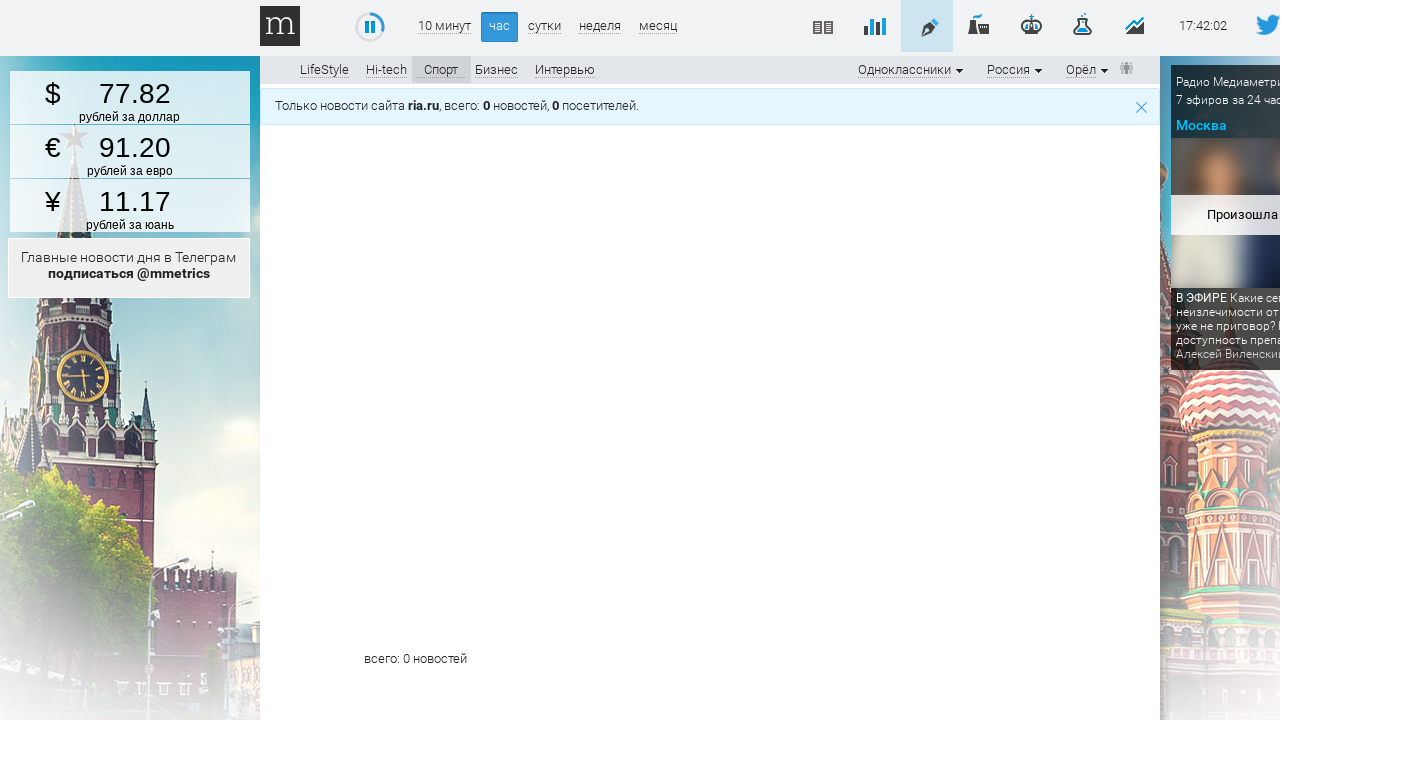

--- FILE ---
content_type: text/html; charset=utf-8
request_url: https://www.google.com/recaptcha/api2/aframe
body_size: 259
content:
<!DOCTYPE HTML><html><head><meta http-equiv="content-type" content="text/html; charset=UTF-8"></head><body><script nonce="Zmiw-sR4Psfrv-xB6Wg3GA">/** Anti-fraud and anti-abuse applications only. See google.com/recaptcha */ try{var clients={'sodar':'https://pagead2.googlesyndication.com/pagead/sodar?'};window.addEventListener("message",function(a){try{if(a.source===window.parent){var b=JSON.parse(a.data);var c=clients[b['id']];if(c){var d=document.createElement('img');d.src=c+b['params']+'&rc='+(localStorage.getItem("rc::a")?sessionStorage.getItem("rc::b"):"");window.document.body.appendChild(d);sessionStorage.setItem("rc::e",parseInt(sessionStorage.getItem("rc::e")||0)+1);localStorage.setItem("rc::h",'1768930932487');}}}catch(b){}});window.parent.postMessage("_grecaptcha_ready", "*");}catch(b){}</script></body></html>

--- FILE ---
content_type: text/css; charset=utf-8
request_url: https://st6-21.vkvideo.ru/css/al/fonts_cnt.c7a76efe.css
body_size: 254164
content:
@font-face{font-family:"Roboto";font-style:normal;font-weight:400;src:url([data-uri])format("woff2"),url(/fonts/roboto400.woff)format("woff")}@font-face{font-family:"Roboto";font-style:normal;font-weight:300;src:url([data-uri])format("woff2"),url(/fonts/roboto300.woff)format("woff")}@font-face{font-family:"Roboto";font-style:normal;font-weight:500;src:url([data-uri])format("woff2"),url(/fonts/roboto500.woff)format("woff")}@font-face{font-family:"Roboto";font-style:normal;font-weight:700;src:url([data-uri])format("woff2"),url(/fonts/roboto700.woff)format("woff")}


--- FILE ---
content_type: text/css; charset=utf-8
request_url: https://st6-21.vkvideo.ru/dist/web/chunks/audioplayer-lib.f7dedc76.css
body_size: 2615
content:
.AudioInfo__container--secondary{padding-left:20px}[dir=rtl] .AudioInfo__container--secondary{padding-left:0;padding-right:20px}
.AudioPlayerBlockSectionsLayout__root--To7ji{box-sizing:border-box;display:grid;grid-template-columns:auto 1fr auto;row-gap:0;align-items:center;padding:0 12px;width:100%;height:100%}.AudioPlayerBlockSectionsLayout__compact--qPeol.AudioPlayerBlockSectionsLayout__root--To7ji{padding:0 12px 0 4px;max-width:644px}[dir=rtl] .AudioPlayerBlockSectionsLayout__compact--qPeol.AudioPlayerBlockSectionsLayout__root--To7ji{padding:0 4px 0 12px}.AudioPlayerBlockSectionsLayout__playbackControls--SaHk2,.AudioPlayerBlockSectionsLayout__userControls--ovZoc{display:flex;align-items:center}.AudioPlayerBlockSectionsLayout__compact--qPeol .AudioPlayerBlockSectionsLayout__playbackControls--SaHk2,.AudioPlayerBlockSectionsLayout__compact--qPeol .AudioPlayerBlockSectionsLayout__userControls--ovZoc{position:relative;top:-3px}.AudioPlayerBlockSectionsLayout__playbackControls--SaHk2{padding-right:20px}[dir=rtl] .AudioPlayerBlockSectionsLayout__playbackControls--SaHk2{padding-right:0;padding-left:20px}.AudioPlayerBlockSectionsLayout__compact--qPeol .AudioPlayerBlockSectionsLayout__playbackControls--SaHk2{padding-right:17px}[dir=rtl] .AudioPlayerBlockSectionsLayout__compact--qPeol .AudioPlayerBlockSectionsLayout__playbackControls--SaHk2{padding-right:0;padding-left:17px}.AudioPlayerBlockSectionsLayout__episode--7Ivt7 .AudioPlayerBlockSectionsLayout__playbackControls--SaHk2{padding-right:15px}[dir=rtl] .AudioPlayerBlockSectionsLayout__episode--7Ivt7 .AudioPlayerBlockSectionsLayout__playbackControls--SaHk2{padding-right:0;padding-left:15px}.AudioPlayerBlockSectionsLayout__compact--qPeol.AudioPlayerBlockSectionsLayout__episode--7Ivt7 .AudioPlayerBlockSectionsLayout__playbackControls--SaHk2{padding-right:17px}[dir=rtl] .AudioPlayerBlockSectionsLayout__compact--qPeol.AudioPlayerBlockSectionsLayout__episode--7Ivt7 .AudioPlayerBlockSectionsLayout__playbackControls--SaHk2{padding-right:0;padding-left:17px}.AudioPlayerBlockSectionsLayout__compact--qPeol.AudioPlayerBlockSectionsLayout__radio--nv5np .AudioPlayerBlockSectionsLayout__playbackBody--WEKKy{position:relative;top:-2px}.AudioPlayerBlockSectionsLayout__userControls--ovZoc{padding-left:20px}[dir=rtl] .AudioPlayerBlockSectionsLayout__userControls--ovZoc{padding-left:0;padding-right:20px}.AudioPlayerBlockSectionsLayout__episode--7Ivt7 .AudioPlayerBlockSectionsLayout__userControls--ovZoc{padding-left:32px}[dir=rtl] .AudioPlayerBlockSectionsLayout__episode--7Ivt7 .AudioPlayerBlockSectionsLayout__userControls--ovZoc{padding-left:0;padding-right:32px}.AudioPlayerBlockSectionsLayout__compact--qPeol.AudioPlayerBlockSectionsLayout__episode--7Ivt7 .AudioPlayerBlockSectionsLayout__userControls--ovZoc{padding-left:26px}[dir=rtl] .AudioPlayerBlockSectionsLayout__compact--qPeol.AudioPlayerBlockSectionsLayout__episode--7Ivt7 .AudioPlayerBlockSectionsLayout__userControls--ovZoc{padding-left:0;padding-right:26px}
.AudioPlayerPlaybackControlsContainer__root--yCsV9{display:flex;align-items:center}.AudioPlayerPlaybackControlsContainer__playbackControls--oYX2l{padding-right:14px}[dir=rtl] .AudioPlayerPlaybackControlsContainer__playbackControls--oYX2l{padding-right:0;padding-left:14px}.AudioPlayerPlaybackControlsContainer__episode--yxmpL .AudioPlayerPlaybackControlsContainer__playbackControls--oYX2l{padding-right:11px}[dir=rtl] .AudioPlayerPlaybackControlsContainer__episode--yxmpL .AudioPlayerPlaybackControlsContainer__playbackControls--oYX2l{padding-right:0;padding-left:11px}.AudioPlayerPlaybackControlsContainer__radio--bdvRs .AudioPlayerPlaybackControlsContainer__playbackControls--oYX2l,.AudioPlayerPlaybackControlsContainer__compact--BUF4I.AudioPlayerPlaybackControlsContainer__radio--bdvRs .AudioPlayerPlaybackControlsContainer__playbackControls--oYX2l{padding-right:0}[dir=rtl] .AudioPlayerPlaybackControlsContainer__radio--bdvRs .AudioPlayerPlaybackControlsContainer__playbackControls--oYX2l,[dir=rtl] .AudioPlayerPlaybackControlsContainer__compact--BUF4I.AudioPlayerPlaybackControlsContainer__radio--bdvRs .AudioPlayerPlaybackControlsContainer__playbackControls--oYX2l{padding-right:0;padding-left:0}.AudioPlayerPlaybackControlsContainer__compact--BUF4I .AudioPlayerPlaybackControlsContainer__playbackControls--oYX2l{padding-right:6px}[dir=rtl] .AudioPlayerPlaybackControlsContainer__compact--BUF4I .AudioPlayerPlaybackControlsContainer__playbackControls--oYX2l{padding-right:0;padding-left:6px}.AudioPlayerPlaybackControlsContainer__compact--BUF4I.AudioPlayerPlaybackControlsContainer__episode--yxmpL .AudioPlayerPlaybackControlsContainer__playbackControls--oYX2l{padding-right:12px}[dir=rtl] .AudioPlayerPlaybackControlsContainer__compact--BUF4I.AudioPlayerPlaybackControlsContainer__episode--yxmpL .AudioPlayerPlaybackControlsContainer__playbackControls--oYX2l{padding-right:0;padding-left:12px}.AudioPlayerPlaybackControlsContainer__playbackButtonsContainer--XF5L1{display:flex;align-items:center}.AudioPlayerPlaybackControlsContainer__playbackButton--brkmB{padding-right:14px}[dir=rtl] .AudioPlayerPlaybackControlsContainer__playbackButton--brkmB{padding-right:0;padding-left:14px}.AudioPlayerPlaybackControlsContainer__compact--BUF4I .AudioPlayerPlaybackControlsContainer__playbackButton--brkmB{padding-right:12px}[dir=rtl] .AudioPlayerPlaybackControlsContainer__compact--BUF4I .AudioPlayerPlaybackControlsContainer__playbackButton--brkmB{padding-right:0;padding-left:12px}.AudioPlayerPlaybackControlsContainer__playbackButton--brkmB:last-of-type,.AudioPlayerPlaybackControlsContainer__compact--BUF4I .AudioPlayerPlaybackControlsContainer__playbackButton--brkmB:last-of-type{padding-right:0}[dir=rtl] .AudioPlayerPlaybackControlsContainer__playbackButton--brkmB:last-of-type,[dir=rtl] .AudioPlayerPlaybackControlsContainer__compact--BUF4I .AudioPlayerPlaybackControlsContainer__playbackButton--brkmB:last-of-type{padding-right:0;padding-left:0}.AudioPlayerPlaybackControlsContainer__playbackSpeed--EC2JF{display:flex;justify-content:center;align-items:center;min-width:27px}
.AudioPlayerUserControlsContainer__root--7kimq{display:flex;align-items:center}.AudioPlayerUserControlsContainer__volumeSlider--v8tqj{padding-right:20px}[dir=rtl] .AudioPlayerUserControlsContainer__volumeSlider--v8tqj{padding-right:0;padding-left:20px}.AudioPlayerUserControlsContainer__episode--pSqWn .AudioPlayerUserControlsContainer__volumeSlider--v8tqj{padding-right:32px}[dir=rtl] .AudioPlayerUserControlsContainer__episode--pSqWn .AudioPlayerUserControlsContainer__volumeSlider--v8tqj{padding-right:0;padding-left:32px}.AudioPlayerUserControlsContainer__compact--Ga0Ao .AudioPlayerUserControlsContainer__volumeSlider--v8tqj{padding-right:17px}[dir=rtl] .AudioPlayerUserControlsContainer__compact--Ga0Ao .AudioPlayerUserControlsContainer__volumeSlider--v8tqj{padding-right:0;padding-left:17px}.AudioPlayerUserControlsContainer__compact--Ga0Ao.AudioPlayerUserControlsContainer__episode--pSqWn .AudioPlayerUserControlsContainer__volumeSlider--v8tqj{padding-right:26px}[dir=rtl] .AudioPlayerUserControlsContainer__compact--Ga0Ao.AudioPlayerUserControlsContainer__episode--pSqWn .AudioPlayerUserControlsContainer__volumeSlider--v8tqj{padding-right:0;padding-left:26px}.AudioPlayerUserControlsContainer__userButtonsContainer--6DpKu{display:flex;align-items:center}.AudioPlayerUserControlsContainer__userButton--h9I9r{padding-right:12px}[dir=rtl] .AudioPlayerUserControlsContainer__userButton--h9I9r{padding-right:0;padding-left:12px}.AudioPlayerUserControlsContainer__userButton--h9I9r:last-of-type{padding-right:0}[dir=rtl] .AudioPlayerUserControlsContainer__userButton--h9I9r:last-of-type{padding-right:0;padding-left:0}
.AudioPlayerBlockDefaultLayout__fixed--XcHr0{z-index:102;position:fixed;top:0;width:911px;transform:translate(0,-10px);transition:transform 250ms ease}.AudioPlayerBlockDefaultLayout__fixed--XcHr0.AudioPlayerBlockDefaultLayout__shown--Vwh0V{transform:translate(0,48px)}@media (max-width:999px){.AudioPlayerBlockDefaultLayout__fixed--XcHr0,.AudioPlayerBlockDefaultLayout__fixed--XcHr0.AudioPlayerBlockDefaultLayout__shown--Vwh0V{transform:translate(0,0);top:-56px}}
.AudioPlayerBlockCompactLayout__root--ZqjLa{box-sizing:border-box;top:0;left:0;height:64px;width:660px;padding:8px 8px 2px;display:flex;align-items:center}[dir=rtl] .AudioPlayerBlockCompactLayout__root--ZqjLa{left:auto;right:0}.AudioPlayerBlockCompactLayout__bottomSeparator--wagqF{border:0 solid var(--vkui--color_separator_primary);border-bottom-width:1px}
.AudioCover__cover--vLpHw{position:relative;width:72px;height:72px;border-radius:8px}.AudioCover__placeholder--O1dRl{background:var(--vkui--color_image_placeholder_alpha)}.AudioCover__blur--2hyDo{background-position:center;background-repeat:no-repeat;background-size:cover;filter:blur(8px)}
.AudioLyricsModalHeader__header--HfjUq{display:flex;flex-direction:row;flex-wrap:nowrap;align-items:center}.AudioLyricsModalHeader__cover--xgmrA{margin-right:16px;flex:0 0 auto}[dir=rtl] .AudioLyricsModalHeader__cover--xgmrA{margin-right:0;margin-left:16px}.AudioLyricsModalHeader__info--uHFut{flex:1 1;width:0}.AudioLyricsModalHeader__titleContainer--YvzkZ{display:flex;flex-direction:row;align-items:center}.AudioLyricsModalHeader__title--tGWwE{display:block;font-weight:500;-webkit-font-smoothing:subpixel-antialiased;-moz-osx-font-smoothing:auto;font-size:20px;line-height:24px;color:var(--vkui--color_text_primary);font-family:var(--vk-sans-display)}.AudioLyricsModalHeader__titleContainer--YvzkZ .AudioLyricsModalHeader__explicit--J2vWQ{margin-left:6px;flex:0 0 auto;color:var(--vkui--color_icon_secondary);transform:translateY(2px)}[dir=rtl] .AudioLyricsModalHeader__titleContainer--YvzkZ .AudioLyricsModalHeader__explicit--J2vWQ{margin-left:0;margin-right:6px}.AudioLyricsModalHeader__performer--Jopx5{display:block;margin-top:5px;font-size:13px;line-height:16px;color:var(--vkui--color_text_secondary)}.AudioLyricsModalHeader__title--tGWwE,.AudioLyricsModalHeader__performer--Jopx5{white-space:nowrap;overflow:hidden;text-overflow:ellipsis}
.CustomScrollView__view--8F4i2{width:100%;height:100%;overflow:hidden;position:relative}.CustomScrollView__box--mOqGg{max-height:inherit;width:100%;height:100%;overflow-y:scroll;overflow-x:hidden;padding-right:100px;position:relative;z-index:0;scrollbar-width:none}[dir=rtl] .CustomScrollView__box--mOqGg{padding-right:0;padding-left:100px}.CustomScrollView__box--mOqGg::-webkit-scrollbar{display:none}.CustomScrollView__barY--gS2Ql:active+.CustomScrollView__box--mOqGg{pointer-events:none}.CustomScrollView__barY--gS2Ql{z-index:1;width:10px}.CustomScrollView__trackerY--faNpr{width:10px;box-sizing:border-box;padding:4px 4px 4px 0;-webkit-user-select:none;-moz-user-select:none;-ms-user-select:none;user-select:none}[dir=rtl] .CustomScrollView__trackerY--faNpr{padding:4px 0 4px 4px}.CustomScrollView__trackerY--faNpr.CustomScrollView__hidden--BnX8N{opacity:0;transition:opacity 200ms}.CustomScrollView__trackerY--faNpr::before{content:"";opacity:.48;display:block;width:100%;height:100%;background-color:var(--vkui--color_icon_medium);border-radius:12px;transition:transform 200ms,opacity 200ms}.CustomScrollView__trackerY--faNpr:hover::before,.CustomScrollView__trackerY--faNpr:active::before{opacity:.8;transform:scaleX(1.3333)}
.AudioLyricsLayout__content--XSHoU{padding:0 12px 40px;-webkit-user-select:none;-moz-user-select:none;-ms-user-select:none;user-select:none}.AudioLyricsLayout__scroll--S2PTI .lyrics_CustomScrollView__barY{z-index:10}
.AudioLyricsLine__line--8W0Zu{box-sizing:border-box;display:flex;align-items:center;min-height:52px;font-weight:600;-webkit-font-smoothing:subpixel-antialiased;-moz-osx-font-smoothing:auto;font-size:24px;line-height:34px;padding:8px 12px 10px;border-radius:16px;color:var(--vkui--color_text_primary);font-family:var(--vk-sans-display)}.AudioLyricsLine__line--8W0Zu.AudioLyricsLine__clickable--tU9FY{cursor:pointer}.AudioLyricsLine__line--8W0Zu.AudioLyricsLine__clickable--tU9FY:hover{background-color:var(--vkui--color_transparent--active)}.AudioLyricsLine__line--8W0Zu.AudioLyricsLine__inactive--c5vPj .AudioLyricsLine__text--4mN1L{opacity:.4}.AudioLyricsLine__line--8W0Zu.AudioLyricsLine__interlude--6lkj7{padding-left:5px}[dir=rtl] .AudioLyricsLine__line--8W0Zu.AudioLyricsLine__interlude--6lkj7{padding-left:0;padding-right:5px}
.AudioLyricsCredits__credits--7EoK7{margin-top:14px;padding:0 12px;font-weight:500;-webkit-font-smoothing:subpixel-antialiased;-moz-osx-font-smoothing:auto;font-size:20px;line-height:24px;color:var(--vkui--color_text_secondary);white-space:pre-wrap;font-family:var(--vk-sans-display)}
.AudioLyricsLottieCountdown__countdown--3ysB2{position:relative;width:34px;height:24px}
.KaraokeAudioLyrics__countdown--qMSlC{display:flex;justify-content:center;align-items:center;color:var(--vkui--color_text_primary);margin-bottom:16px}.KaraokeAudioLyrics__countdown--qMSlC.KaraokeAudioLyrics__hidden--EQFPy{display:none}
.AudioSlider__slider--U0E7G .slider .slider_back{background-color:var(--vkui--color_track_background)}.AudioSlider__slider--U0E7G .slider .slider_slide{background-color:var(--vkui--vkontakte_color_loader_background)}.AudioSlider__slider--U0E7G.AudioSlider__ads--LAYlr .slider{cursor:default}.AudioSlider__slider--U0E7G.AudioSlider__ads--LAYlr .slider .slider_amount{background-color:var(--vkui--color_accent_orange)}.AudioSlider__slider--U0E7G.AudioSlider__ads--LAYlr .slider .slider_back{background-color:transparent}.AudioSlider__slider--U0E7G.AudioSlider__ads--LAYlr .slider .slider_handler{display:none}
.PlayButton__button--CSos5{display:flex;align-items:center;justify-content:center;background:var(--vkui--color_background_secondary_alpha);color:var(--vkui--color_text_accent_themed);width:36px;height:36px;border-radius:50%;padding:0;border:0;box-shadow:none;cursor:pointer}.PlayButton__button--CSos5:hover{background:var(--vkui--color_background_secondary_alpha--hover);color:var(--vkui--color_text_accent_themed)}.PlayButton__button--CSos5:disabled{opacity:.4}
.TertiaryIconButton__button--0UB2T{display:flex;align-items:center;justify-content:center;background:0 0;color:var(--vkui--vkontakte_color_icon_outline_secondary);padding:0;border:0;box-shadow:none;cursor:pointer;opacity:.74}.TertiaryIconButton__button--0UB2T:hover{opacity:1}.TertiaryIconButton__button--0UB2T:disabled{opacity:.296}
.AudioLyricsPlayer__player--aGTBb{display:flex;flex-wrap:nowrap;align-items:center;padding:24px 14px;border-radius:12px;background:var(--vkui--color_background_modal);box-shadow:0 0 8px rgba(0,0,0,.12),0 16px 16px rgba(0,0,0,.16)}.AudioLyricsPlayer__progress--omYEe{display:flex;flex:1 1;flex-direction:row;align-items:center}.AudioLyricsPlayer__slider--r5b3b{flex:1 1 auto}.AudioLyricsPlayer__time--og7iZ{flex:0 0 auto;color:var(--vkui--color_text_secondary);font-size:12px;line-height:14px;text-align:right;margin-left:8px}[dir=rtl] .AudioLyricsPlayer__time--og7iZ{text-align:left;margin-left:0;margin-right:8px}.AudioLyricsPlayer__controls--critK{flex:0 0 auto;margin-left:16px;display:flex;align-items:center}[dir=rtl] .AudioLyricsPlayer__controls--critK{margin-left:0;margin-right:16px}.AudioLyricsPlayer__controls--critK>:not(:first-child){margin-left:12px}[dir=rtl] .AudioLyricsPlayer__controls--critK>:not(:first-child){margin-left:0;margin-right:12px}
.AudioLyricsModal__layout--b6Dwb{display:flex;flex-flow:column;position:relative}.AudioLyricsModal__header--HBVxm,.AudioLyricsModal__player--q6ZRX{flex:0 0 auto;position:relative;z-index:2}.AudioLyricsModal__content--PophK{background:var(--vkui--color_background_content);height:380px;flex:1 1 auto;display:flex;justify-content:center;align-items:center;overflow:hidden;margin-top:-24px}.AudioLyricsModal__headerWrapper--V43ow{background:var(--vkui--color_background_content);padding:24px;position:relative;border-top-left-radius:var(--vkui--size_border_radius_paper--regular);border-top-right-radius:var(--vkui--size_border_radius_paper--regular);z-index:2}.AudioLyricsModal__playerWrapper--odnwB{background:var(--vkui--color_background_content);padding:0 8px 8px;position:relative;border-bottom-left-radius:var(--vkui--size_border_radius_paper--regular);border-bottom-right-radius:var(--vkui--size_border_radius_paper--regular);z-index:2}.AudioLyricsModal__playerWrapper--odnwB::after{content:"";pointer-events:none;display:block;height:40px;width:100%;background:-webkit-gradient(linear,left top,left bottom,from(transparent),to(var(--vkui--color_background_content)));background:linear-gradient(180deg,transparent,var(--vkui--color_background_content));position:absolute;bottom:100%;left:0;z-index:1}[dir=rtl] .AudioLyricsModal__playerWrapper--odnwB::after{background:-webkit-gradient(linear,left top,left bottom,from(transparent),to(var(--vkui--color_background_content)));background:linear-gradient(-180deg,transparent,var(--vkui--color_background_content));left:auto;right:0}


--- FILE ---
content_type: text/css; charset=utf-8
request_url: https://st6-21.vkvideo.ru/dist/web/videoview.9e762ada.css
body_size: 6921
content:
.AuthQR__root--LHufW{border-radius:20px;overflow:hidden}.AuthQR__container--Cs9ME{height:188px;width:188px}.AuthQR__hide--QdgKH{display:none}
.Policies__root--0aM3h{text-align:center}
.SavedUsersPage__listContainer--a31Aq{max-height:300px;overflow-y:auto;width:100%;height:auto;flex-grow:1;box-sizing:border-box}
.vkui--vkAccessibility--light{--vkui--theme_name:'vkAccessibility';--vkui--theme_name_base:'vkAccessibility';--vkui--gradient_black:rgba(0, 0, 0, 0) 0%, rgba(0, 0, 0, 0.02) 15%, rgba(0, 0, 0, 0.08) 30%, rgba(0, 0, 0, 0.32) 70%, rgba(0, 0, 0, 0.38) 85%, rgba(0, 0, 0, 0.4) 100%;--vkui--gradient_white:rgba(255, 255, 255, 0) 0%, rgba(255, 255, 255, 0.05) 15%, rgba(255, 255, 255, 0.2) 30%, rgba(255, 255, 255, 0.8) 70%, rgba(255, 255, 255, 0.95) 85%, rgba(255, 255, 255, 1) 100%;--vkui--gradient_tint:rgba(249, 249, 249, 0) 0%, rgba(249, 249, 249, 0.05) 15%, rgba(249, 249, 249, 0.2) 30%, rgba(249, 249, 249, 0.8) 70%, rgba(249, 249, 249, 0.95) 85%, rgba(249, 249, 249, 1) 100%;--vkui--gradient:rgba(255, 255, 255, 0) 0%, rgba(255, 255, 255, 0.05) 15%, rgba(255, 255, 255, 0.2) 30%, rgba(255, 255, 255, 0.8) 70%, rgba(255, 255, 255, 0.95) 85%, rgba(255, 255, 255, 1) 100%;--vkui--elevation1:0px 0px 2px rgba(0, 0, 0, 0.03), 0px 2px 2px rgba(0, 0, 0, 0.06);--vkui--elevation1_invert_y:0px 0px 2px rgba(0, 0, 0, 0.03), 0px -2px 2px rgba(0, 0, 0, 0.06);--vkui--elevation2:0px 4px 8px rgba(0, 0, 0, 0.04), 0px 0px 4px rgba(0, 0, 0, 0.06);--vkui--elevation3:0px 0px 2px rgba(0, 0, 0, 0.08), 0px 4px 16px rgba(0, 0, 0, 0.08);--vkui--elevation4:0px 0px 8px rgba(0, 0, 0, 0.12), 0px 16px 16px rgba(0, 0, 0, 0.16);--vkui--font_family_fallbacks:-apple-system, system-ui, "Helvetica Neue", Roboto, sans-serif;--vkui--font_family_accent:-apple-system, system-ui, "Helvetica Neue", Roboto, sans-serif;--vkui--font_family_base:-apple-system, system-ui, "Helvetica Neue", Roboto, sans-serif;--vkui--font_weight_accent1:600;--vkui--font_weight_accent2:500;--vkui--font_weight_accent3:400;--vkui--font_weight_base1:600;--vkui--font_weight_base2:500;--vkui--font_weight_base3:400;--vkui--font_display_title1--font_size--regular:23px;--vkui--font_display_title1--line_height--regular:28px;--vkui--font_display_title1--font_family--regular:-apple-system, system-ui, "Helvetica Neue", Roboto, sans-serif;--vkui--font_display_title1--font_weight--regular:600;--vkui--font_display_title2--font_size--regular:21px;--vkui--font_display_title2--line_height--regular:26px;--vkui--font_display_title2--font_family--regular:-apple-system, system-ui, "Helvetica Neue", Roboto, sans-serif;--vkui--font_display_title2--font_weight--regular:600;--vkui--font_display_title2--font_size--compact:22px;--vkui--font_display_title2--line_height--compact:24px;--vkui--font_display_title2--font_family--compact:-apple-system, system-ui, "Helvetica Neue", Roboto, sans-serif;--vkui--font_display_title2--font_weight--compact:600;--vkui--font_display_title3--font_size--regular:19px;--vkui--font_display_title3--line_height--regular:24px;--vkui--font_display_title3--font_family--regular:-apple-system, system-ui, "Helvetica Neue", Roboto, sans-serif;--vkui--font_display_title3--font_weight--regular:600;--vkui--font_display_title4--font_size--regular:17px;--vkui--font_display_title4--line_height--regular:22px;--vkui--font_display_title4--font_family--regular:-apple-system, system-ui, "Helvetica Neue", Roboto, sans-serif;--vkui--font_display_title4--font_weight--regular:600;--vkui--font_title1--font_size--regular:24px;--vkui--font_title1--line_height--regular:28px;--vkui--font_title1--font_family--regular:-apple-system, system-ui, "Helvetica Neue", Roboto, sans-serif;--vkui--font_title1--font_weight--regular:600;--vkui--font_title2--font_size--regular:20px;--vkui--font_title2--line_height--regular:24px;--vkui--font_title2--font_family--regular:-apple-system, system-ui, "Helvetica Neue", Roboto, sans-serif;--vkui--font_title2--font_weight--regular:600;--vkui--font_title3--font_size--regular:17px;--vkui--font_title3--line_height--regular:22px;--vkui--font_title3--font_family--regular:-apple-system, system-ui, "Helvetica Neue", Roboto, sans-serif;--vkui--font_title3--font_weight--regular:600;--vkui--font_headline1--font_size--regular:16px;--vkui--font_headline1--line_height--regular:20px;--vkui--font_headline1--font_family--regular:-apple-system, system-ui, "Helvetica Neue", Roboto, sans-serif;--vkui--font_headline1--font_weight--regular:500;--vkui--font_headline1--font_size--compact:15px;--vkui--font_headline1--line_height--compact:20px;--vkui--font_headline2--font_size--regular:15px;--vkui--font_headline2--line_height--regular:20px;--vkui--font_headline2--font_family--regular:-apple-system, system-ui, "Helvetica Neue", Roboto, sans-serif;--vkui--font_headline2--font_weight--regular:500;--vkui--font_headline2--font_size--compact:14px;--vkui--font_headline2--line_height--compact:20px;--vkui--font_text--font_size--regular:16px;--vkui--font_text--line_height--regular:20px;--vkui--font_text--font_family--regular:-apple-system, system-ui, "Helvetica Neue", Roboto, sans-serif;--vkui--font_text--font_weight--regular:400;--vkui--font_text--font_size--compact:15px;--vkui--font_text--line_height--compact:20px;--vkui--font_paragraph--font_size--regular:15px;--vkui--font_paragraph--line_height--regular:20px;--vkui--font_paragraph--font_family--regular:-apple-system, system-ui, "Helvetica Neue", Roboto, sans-serif;--vkui--font_paragraph--font_weight--regular:400;--vkui--font_subhead--font_size--regular:14px;--vkui--font_subhead--line_height--regular:18px;--vkui--font_subhead--font_family--regular:-apple-system, system-ui, "Helvetica Neue", Roboto, sans-serif;--vkui--font_subhead--font_weight--regular:400;--vkui--font_subhead--font_size--compact:13px;--vkui--font_subhead--line_height--compact:16px;--vkui--font_footnote--font_size--regular:13px;--vkui--font_footnote--line_height--regular:16px;--vkui--font_footnote--font_family--regular:-apple-system, system-ui, "Helvetica Neue", Roboto, sans-serif;--vkui--font_footnote--font_weight--regular:400;--vkui--font_footnote_caps--font_size--regular:13px;--vkui--font_footnote_caps--line_height--regular:16px;--vkui--font_footnote_caps--font_family--regular:-apple-system, system-ui, "Helvetica Neue", Roboto, sans-serif;--vkui--font_footnote_caps--font_weight--regular:400;--vkui--font_footnote_caps--text_transform--regular:uppercase;--vkui--font_caption1--font_size--regular:12px;--vkui--font_caption1--line_height--regular:14px;--vkui--font_caption1--font_family--regular:-apple-system, system-ui, "Helvetica Neue", Roboto, sans-serif;--vkui--font_caption1--font_weight--regular:400;--vkui--font_caption1_caps--font_size--regular:12px;--vkui--font_caption1_caps--line_height--regular:14px;--vkui--font_caption1_caps--font_family--regular:-apple-system, system-ui, "Helvetica Neue", Roboto, sans-serif;--vkui--font_caption1_caps--font_weight--regular:600;--vkui--font_caption1_caps--text_transform--regular:uppercase;--vkui--font_caption2--font_size--regular:11px;--vkui--font_caption2--line_height--regular:14px;--vkui--font_caption2--font_family--regular:-apple-system, system-ui, "Helvetica Neue", Roboto, sans-serif;--vkui--font_caption2--font_weight--regular:400;--vkui--font_caption2_caps--font_size--regular:11px;--vkui--font_caption2_caps--line_height--regular:14px;--vkui--font_caption2_caps--font_family--regular:-apple-system, system-ui, "Helvetica Neue", Roboto, sans-serif;--vkui--font_caption2_caps--font_weight--regular:600;--vkui--font_caption2_caps--text_transform--regular:uppercase;--vkui--font_caption3--font_size--regular:9px;--vkui--font_caption3--line_height--regular:12px;--vkui--font_caption3--font_family--regular:-apple-system, system-ui, "Helvetica Neue", Roboto, sans-serif;--vkui--font_caption3--font_weight--regular:400;--vkui--font_caption3_caps--font_size--regular:9px;--vkui--font_caption3_caps--line_height--regular:12px;--vkui--font_caption3_caps--font_family--regular:-apple-system, system-ui, "Helvetica Neue", Roboto, sans-serif;--vkui--font_caption3_caps--font_weight--regular:600;--vkui--font_caption3_caps--text_transform--regular:uppercase;--vkui--size_select_icon_padding--regular:6px;--vkui--size_select_icon_padding--compact:7px;--vkui--size_popup_base_padding--regular:32px;--vkui--size_popup_base_padding--compact:20px;--vkui--size_popup_header_padding--regular:24px;--vkui--size_popup_header_padding--compact:16px;--vkui--size_label_horizontal_margin--regular:16px;--vkui--size_border_radius--regular:8px;--vkui--size_border_radius_rounded--regular:48px;--vkui--size_check_border_radius--regular:4px;--vkui--size_border_radius_paper--regular:12px;--vkui--size_border_radius_promo--regular:20px;--vkui--size_cell_height--regular:48px;--vkui--size_cell_height--compact:44px;--vkui--size_field_height--regular:44px;--vkui--size_field_height--compact:36px;--vkui--size_search_height--regular:36px;--vkui--size_search_height--compact:32px;--vkui--size_button_extra_small_height--regular:24px;--vkui--size_button_extra_small_height--compact:22px;--vkui--size_button_small_height--regular:30px;--vkui--size_button_small_height--compact:28px;--vkui--size_button_medium_height--regular:36px;--vkui--size_button_medium_height--compact:32px;--vkui--size_button_large_height--regular:44px;--vkui--size_button_large_height--compact:36px;--vkui--size_checkbox--regular:16px;--vkui--size_arrow--regular:8px;--vkui--size_arrow_promo--regular:40px;--vkui--size_popup_small--regular:430px;--vkui--size_popup_medium--regular:680px;--vkui--size_popup_large--regular:880px;--vkui--size_field_horizontal_padding--regular:12px;--vkui--size_button_padding_horizontal--regular:12px;--vkui--size_arrow_padding--regular:12px;--vkui--size_tooltip_margin--regular:8px;--vkui--size_icon_u_i--regular:16px;--vkui--size_avatar_x_s--regular:24px;--vkui--size_avatar_s--regular:32px;--vkui--size_avatar_m--regular:48px;--vkui--size_avatar_l--regular:96px;--vkui--size_avatar_x_l--regular:128px;--vkui--size_badge_x_s--regular:12px;--vkui--size_badge_s--regular:16px;--vkui--size_badge_m--regular:24px;--vkui--size_badge_l--regular:44px;--vkui--size_badge_x_l--regular:56px;--vkui--size_cardgrid_padding--regular:8px;--vkui--size_card_border_radius--regular:8px;--vkui--size_cardgrid_padding_vertical--regular:8px;--vkui--size_base_padding_horizontal--regular:16px;--vkui--size_base_padding_vertical--regular:12px;--vkui--size_button_group_gap_space--regular:1px;--vkui--size_button_group_gap_small--regular:8px;--vkui--size_button_group_gap_medium--regular:12px;--vkui--size_option_hierarchy--regular:32px;--vkui--size_switch_height--regular:14px;--vkui--size_switch_height--compact:12px;--vkui--size_switch_width--regular:34px;--vkui--size_switch_width--compact:32px;--vkui--size_switch_pin--regular:20px;--vkui--size_switch_pin--compact:18px;--vkui--size_panel_header_height--compact:48px;--vkui--size_panel_header_height--regular:56px;--vkui--size_button_base_small_padding_horizontal--regular:16px;--vkui--size_button_base_medium_padding_horizontal--regular:16px;--vkui--size_button_base_large_padding_horizontal--regular:20px;--vkui--size_button_base_small_padding_horizontal_icon--regular:12px;--vkui--size_button_base_medium_padding_horizontal_icon--regular:12px;--vkui--size_button_base_large_padding_horizontal_icon--regular:16px;--vkui--size_button_tertiary_small_padding_horizontal--regular:12px;--vkui--size_button_tertiary_medium_padding_horizontal--regular:12px;--vkui--size_button_tertiary_large_padding_horizontal--regular:16px;--vkui--size_button_tertiary_small_padding_horizontal_icon--regular:8px;--vkui--size_button_tertiary_medium_padding_horizontal_icon--regular:8px;--vkui--size_button_tertiary_large_padding_horizontal_icon--regular:12px;--vkui--size_button_minimum_width--regular:80px;--vkui--size_form_item_padding_vertical--regular:12px;--vkui--size_split_col_padding_horizontal--regular:16px;--vkui--size_subnavigation_bar_gap--regular:8px;--vkui--size_subnavigation_bar_padding_vertical--regular:12px;--vkui--size_border1x--regular:1px;--vkui--size_border2x--regular:0.5px;--vkui--size_border3x--regular:0.33px;--vkui--spacing_size_3xs:2px;--vkui--spacing_size_2xs:2px;--vkui--spacing_size_xs:4px;--vkui--spacing_size_s:6px;--vkui--spacing_size_m:8px;--vkui--spacing_size_l:10px;--vkui--spacing_size_xl:12px;--vkui--spacing_size_2xl:16px;--vkui--spacing_size_3xl:20px;--vkui--spacing_size_4xl:24px;--vkui--animation_duration_l:0.4s;--vkui--animation_duration_m:0.2s;--vkui--animation_duration_s:0.1s;--vkui--animation_easing_default:cubic-bezier(0.3, 0.3, 0.5, 1);--vkui--animation_easing_platform:cubic-bezier(0.4, 0, 0.2, 1);--vkui--opacity_disable:0.4;--vkui--opacity_disable_accessibility:0.64;--vkui--z_index_modal:99;--vkui--z_index_popout:100;--vkui--theme_inherits_from:'vkBase';--vkui--font_headline--font_size--regular:16px;--vkui--font_headline--line_height--regular:20px;--vkui--font_headline--font_family--regular:-apple-system, system-ui, "Helvetica Neue", Roboto, sans-serif;--vkui--font_headline--font_weight--regular:500;--vkui--font_headline--font_size--compact:15px;--vkui--font_headline--line_height--compact:20px;--vkui--colors_scheme:light;--vkui--color_background_accent:#2688eb;--vkui--color_background_accent--hover:#2483E4;--vkui--color_background_accent--active:#237EDD;--vkui--color_background_accent_themed:#2688eb;--vkui--color_background_accent_themed--hover:#2483E4;--vkui--color_background_accent_themed--active:#237EDD;--vkui--color_background_accent_themed_alpha:rgba(38, 136, 235, 0.2);--vkui--color_background_accent_themed_alpha--hover:rgba(38, 136, 235, 0.24);--vkui--color_background_accent_themed_alpha--active:rgba(38, 136, 235, 0.28);--vkui--color_background_accent_tint:#5a9eff;--vkui--color_background_accent_tint--hover:#5698F7;--vkui--color_background_accent_tint--active:#5393EF;--vkui--color_background_accent_alternative:#2688EB;--vkui--color_background_accent_alternative--hover:#2483E4;--vkui--color_background_accent_alternative--active:#237EDD;--vkui--color_background:#ebedf0;--vkui--color_background--hover:#E2E4E9;--vkui--color_background--active:#D8DBE2;--vkui--color_background_content:#ffffff;--vkui--color_background_content--hover:#F5F5F7;--vkui--color_background_content--active:#EBECEF;--vkui--color_background_content_alpha:rgba(255, 255, 255, 0.8);--vkui--color_background_content_alpha--hover:rgba(255, 255, 255, 0.84);--vkui--color_background_content_alpha--active:rgba(255, 255, 255, 0.88);--vkui--color_background_content_inverse:#19191A;--vkui--color_background_content_inverse--hover:#18191B;--vkui--color_background_content_inverse--active:#17181D;--vkui--color_background_secondary:#f5f5f5;--vkui--color_background_secondary--hover:#EBECEE;--vkui--color_background_secondary--active:#E1E3E6;--vkui--color_background_secondary_alpha:rgba(0, 0, 0, 0.04);--vkui--color_background_secondary_alpha--hover:rgba(0, 0, 0, 0.08);--vkui--color_background_secondary_alpha--active:rgba(0, 0, 0, 0.12);--vkui--color_background_tertiary:#f9f9f9;--vkui--color_background_tertiary--hover:#EFF0F1;--vkui--color_background_tertiary--active:#E5E6EA;--vkui--color_background_tertiary_alpha:rgba(0, 0, 0, 0.03);--vkui--color_background_tertiary_alpha--hover:rgba(0, 0, 0, 0.07);--vkui--color_background_tertiary_alpha--active:rgba(0, 0, 0, 0.11);--vkui--color_background_contrast:#ffffff;--vkui--color_background_contrast--hover:#F5F5F7;--vkui--color_background_contrast--active:#EBECEF;--vkui--color_background_contrast_secondary_alpha:rgba(255, 255, 255, 0.20);--vkui--color_background_contrast_secondary_alpha--hover:rgba(255, 255, 255, 0.24);--vkui--color_background_contrast_secondary_alpha--active:rgba(255, 255, 255, 0.28);--vkui--color_background_contrast_inverse:#2c2d2e;--vkui--color_background_contrast_inverse--hover:#2A2C2F;--vkui--color_background_contrast_inverse--active:#282B2F;--vkui--color_background_contrast_themed:#FFFFFF;--vkui--color_background_contrast_themed--hover:#F5F5F7;--vkui--color_background_contrast_themed--active:#EBECEF;--vkui--color_background_modal:#FFFFFF;--vkui--color_background_modal--hover:#F5F5F7;--vkui--color_background_modal--active:#EBECEF;--vkui--color_background_modal_inverse:#1C1D1E;--vkui--color_background_modal_inverse--hover:#1B1C1F;--vkui--color_background_modal_inverse--active:#1A1C20;--vkui--color_background_positive:#4bb34b;--vkui--color_background_positive--hover:#48AC4A;--vkui--color_background_positive--active:#45A64A;--vkui--color_background_positive_tint:#E8F9E8;--vkui--color_background_positive_tint--hover:#DFF0E1;--vkui--color_background_positive_tint--active:#D5E6DA;--vkui--color_background_warning:#FFF2D6;--vkui--color_background_warning--hover:#F5E9D0;--vkui--color_background_warning--active:#EBE0CA;--vkui--color_background_negative:#e64646;--vkui--color_background_negative--hover:#DD4446;--vkui--color_background_negative--active:#D44245;--vkui--color_background_negative_tint:#FFE9E9;--vkui--color_background_negative_tint--hover:#F5E0E2;--vkui--color_background_negative_tint--active:#EBD8DB;--vkui--color_background_info_tint:#DEEEFF;--vkui--color_background_info_tint--hover:#D5E5F7;--vkui--color_background_info_tint--active:#CCDCEF;--vkui--color_field_background:#F5F5F5;--vkui--color_field_background--hover:#EBECEE;--vkui--color_field_background--active:#E1E3E6;--vkui--color_header_background:#ffffff;--vkui--color_header_background--hover:#F5F5F7;--vkui--color_header_background--active:#EBECEF;--vkui--color_text_accent:#2688eb;--vkui--color_text_accent--hover:#2483E4;--vkui--color_text_accent--active:#237EDD;--vkui--color_text_accent_themed:#2688eb;--vkui--color_text_accent_themed--hover:#2483E4;--vkui--color_text_accent_themed--active:#237EDD;--vkui--color_text_primary:#000000;--vkui--color_text_primary--hover:#000102;--vkui--color_text_primary--active:#000105;--vkui--color_text_primary_alpha:rgba(37, 41, 46, 0.84);--vkui--color_text_primary_alpha--hover:rgba(37, 41, 46, 0.88);--vkui--color_text_primary_alpha--active:rgba(37, 41, 46, 0.92);--vkui--color_text_primary_invariably:#000000;--vkui--color_text_primary_invariably--hover:#000102;--vkui--color_text_primary_invariably--active:#000105;--vkui--color_text_secondary:#65707D;--vkui--color_text_secondary--hover:#616C7A;--vkui--color_text_secondary--active:#5D6878;--vkui--color_text_secondary_alpha:rgba(37, 41, 46, 0.55);--vkui--color_text_secondary_alpha--hover:rgba(37, 41, 46, 0.59);--vkui--color_text_secondary_alpha--active:rgba(37, 41, 46, 0.63);--vkui--color_text_subhead:#58636F;--vkui--color_text_subhead--hover:#54606D;--vkui--color_text_subhead--active:#515C6B;--vkui--color_text_tertiary:#848D98;--vkui--color_text_tertiary--hover:#7F8894;--vkui--color_text_tertiary--active:#798391;--vkui--color_text_contrast:#ffffff;--vkui--color_text_contrast--hover:#F5F5F7;--vkui--color_text_contrast--active:#EBECEF;--vkui--color_text_contrast_themed:#ffffff;--vkui--color_text_contrast_themed--hover:#F5F5F7;--vkui--color_text_contrast_themed--active:#EBECEF;--vkui--color_text_positive:#4bb34b;--vkui--color_text_positive--hover:#48AC4A;--vkui--color_text_positive--active:#45A64A;--vkui--color_text_negative:#e64646;--vkui--color_text_negative--hover:#DD4446;--vkui--color_text_negative--active:#D44245;--vkui--color_text_link:#2d81e0;--vkui--color_text_link--hover:#2B7CD9;--vkui--color_text_link--active:#2978D3;--vkui--color_text_link_themed:#2d81e0;--vkui--color_text_link_themed--hover:#2B7CD9;--vkui--color_text_link_themed--active:#2978D3;--vkui--color_text_link_tint:#71aaeb;--vkui--color_text_link_tint--hover:#6CA4E4;--vkui--color_text_link_tint--active:#689EDD;--vkui--color_text_link_visited:#4986cc;--vkui--color_text_link_visited--hover:#4681C6;--vkui--color_text_link_visited--active:#437DC1;--vkui--color_text_muted:#2c2d2e;--vkui--color_text_muted--hover:#2A2C2F;--vkui--color_text_muted--active:#282B2F;--vkui--color_link_contrast:#ffffff;--vkui--color_link_contrast--hover:#F5F5F7;--vkui--color_link_contrast--active:#EBECEF;--vkui--color_icon_accent:#2688eb;--vkui--color_icon_accent--hover:#2483E4;--vkui--color_icon_accent--active:#237EDD;--vkui--color_icon_accent_themed:#2688eb;--vkui--color_icon_accent_themed--hover:#2483E4;--vkui--color_icon_accent_themed--active:#237EDD;--vkui--color_icon_primary:#2c2d2e;--vkui--color_icon_primary--hover:#2A2C2F;--vkui--color_icon_primary--active:#282B2F;--vkui--color_icon_primary_invariably:#2c2d2e;--vkui--color_icon_primary_invariably--hover:#2A2C2F;--vkui--color_icon_primary_invariably--active:#282B2F;--vkui--color_icon_medium:#65707D;--vkui--color_icon_medium--hover:#616C7A;--vkui--color_icon_medium--active:#5D6878;--vkui--color_icon_medium_alpha:rgba(0, 0, 0, 55%);--vkui--color_icon_medium_alpha--hover:rgba(0, 0, 0, 0.59);--vkui--color_icon_medium_alpha--active:rgba(0, 0, 0, 0.63);--vkui--color_icon_secondary:#868d97;--vkui--color_icon_secondary--hover:#818893;--vkui--color_icon_secondary--active:#7B8390;--vkui--color_icon_secondary_alpha:rgba(0, 0, 0, 44%);--vkui--color_icon_secondary_alpha--hover:rgba(0, 0, 0, 0.48);--vkui--color_icon_secondary_alpha--active:rgba(0, 0, 0, 0.52);--vkui--color_icon_tertiary:#a6adb7;--vkui--color_icon_tertiary--hover:#9FA7B2;--vkui--color_icon_tertiary--active:#99A0AD;--vkui--color_icon_tertiary_alpha:rgba(0, 0, 0, 32%);--vkui--color_icon_tertiary_alpha--hover:rgba(0, 0, 0, 0.36);--vkui--color_icon_tertiary_alpha--active:rgba(0, 0, 0, 0.4);--vkui--color_icon_contrast:#ffffff;--vkui--color_icon_contrast--hover:#F5F5F7;--vkui--color_icon_contrast--active:#EBECEF;--vkui--color_icon_contrast_themed:#ffffff;--vkui--color_icon_contrast_themed--hover:#F5F5F7;--vkui--color_icon_contrast_themed--active:#EBECEF;--vkui--color_icon_contrast_secondary:#f2f3f5;--vkui--color_icon_contrast_secondary--hover:#E8EAEE;--vkui--color_icon_contrast_secondary--active:#DFE1E6;--vkui--color_icon_positive:#4bb34b;--vkui--color_icon_positive--hover:#48AC4A;--vkui--color_icon_positive--active:#45A64A;--vkui--color_icon_warning:#F8A01C;--vkui--color_icon_warning--hover:#EE9A1D;--vkui--color_icon_warning--active:#E4941F;--vkui--color_icon_negative:#e64646;--vkui--color_icon_negative--hover:#DD4446;--vkui--color_icon_negative--active:#D44245;--vkui--color_stroke_accent:#2688eb;--vkui--color_stroke_accent--hover:#2483E4;--vkui--color_stroke_accent--active:#237EDD;--vkui--color_stroke_accent_themed:#2688eb;--vkui--color_stroke_accent_themed--hover:#2483E4;--vkui--color_stroke_accent_themed--active:#237EDD;--vkui--color_separator_primary:#d7d8d9;--vkui--color_separator_primary--hover:#CED0D3;--vkui--color_separator_primary--active:#C6C8CD;--vkui--color_separator_primary2x:#cbcccd;--vkui--color_separator_primary2x--hover:#C3C4C7;--vkui--color_separator_primary2x--active:#BBBDC1;--vkui--color_separator_primary3x:#bebfc1;--vkui--color_separator_primary3x--hover:#B6B8BC;--vkui--color_separator_primary3x--active:#AFB1B6;--vkui--color_separator_primary_alpha:rgba(0, 0, 0, 0.12);--vkui--color_separator_primary_alpha--hover:rgba(0, 0, 0, 0.16);--vkui--color_separator_primary_alpha--active:rgba(0, 0, 0, 0.2);--vkui--color_separator_secondary:#e1e3e6;--vkui--color_separator_secondary--hover:#D8DBDF;--vkui--color_separator_secondary--active:#CFD2D8;--vkui--color_stroke_positive:#4bb34b;--vkui--color_stroke_positive--hover:#48AC4A;--vkui--color_stroke_positive--active:#45A64A;--vkui--color_stroke_negative:#e64646;--vkui--color_stroke_negative--hover:#DD4446;--vkui--color_stroke_negative--active:#D44245;--vkui--color_stroke_contrast:#ffffff;--vkui--color_stroke_contrast--hover:#F5F5F7;--vkui--color_stroke_contrast--active:#EBECEF;--vkui--color_stroke_primary:#2C2D2E;--vkui--color_stroke_primary--hover:#2A2C2F;--vkui--color_stroke_primary--active:#282B2F;--vkui--color_image_border_alpha:rgba(0, 0, 0, 0.08);--vkui--color_image_border_alpha--hover:rgba(0, 0, 0, 0.12);--vkui--color_image_border_alpha--active:rgba(0, 0, 0, 0.16);--vkui--color_field_border_alpha:rgba(0, 0, 0, 0.12);--vkui--color_field_border_alpha--hover:rgba(0, 0, 0, 0.24);--vkui--color_field_border_alpha--active:rgba(0, 0, 0, 0.36);--vkui--color_accent_blue:#2688eb;--vkui--color_accent_blue--hover:#2483E4;--vkui--color_accent_blue--active:#237EDD;--vkui--color_accent_gray:#a3adb8;--vkui--color_accent_gray--hover:#9CA7B3;--vkui--color_accent_gray--active:#96A0AE;--vkui--color_accent_red:#ff3347;--vkui--color_accent_red--hover:#F53247;--vkui--color_accent_red--active:#EB3046;--vkui--color_accent_orange_fire:#f05c44;--vkui--color_accent_orange_fire--hover:#E65944;--vkui--color_accent_orange_fire--active:#DD5643;--vkui--color_accent_orange:#ffa000;--vkui--color_accent_orange--hover:#F59A02;--vkui--color_accent_orange--active:#EB9405;--vkui--color_accent_orange_peach:#F9B54F;--vkui--color_accent_orange_peach--hover:#EFAE4E;--vkui--color_accent_orange_peach--active:#E5A84E;--vkui--color_accent_lime:#AFF70D;--vkui--color_accent_lime--hover:#A8EE0F;--vkui--color_accent_lime--active:#A1E511;--vkui--color_accent_green:#4bb34b;--vkui--color_accent_green--hover:#48AC4A;--vkui--color_accent_green--active:#45A64A;--vkui--color_accent_cyan:#13FFD0;--vkui--color_accent_cyan--hover:#12F5CA;--vkui--color_accent_cyan--active:#11ECC4;--vkui--color_accent_azure:#0077FF;--vkui--color_accent_azure--hover:#0073F7;--vkui--color_accent_azure--active:#006FEF;--vkui--color_accent_purple:#735ce6;--vkui--color_accent_purple--hover:#6E59DF;--vkui--color_accent_purple--active:#6A56D8;--vkui--color_accent_violet:#792ec0;--vkui--color_accent_violet--hover:#742DBB;--vkui--color_accent_violet--active:#6F2CB6;--vkui--color_accent_raspberry_pink:#e03fab;--vkui--color_accent_raspberry_pink--hover:#D73DA7;--vkui--color_accent_raspberry_pink--active:#CE3BA2;--vkui--color_accent_pink:#F45FFF;--vkui--color_accent_pink--hover:#EA5CF7;--vkui--color_accent_pink--active:#E059EF;--vkui--color_accent_secondary:#3f8ae0;--vkui--color_accent_secondary--hover:#3C85D9;--vkui--color_accent_secondary--active:#3A80D3;--vkui--color_overlay_primary:rgba(0, 0, 0, 0.40);--vkui--color_overlay_primary--hover:rgba(0, 0, 0, 0.44);--vkui--color_overlay_primary--active:rgba(0, 0, 0, 0.48);--vkui--color_overlay_secondary:rgba(0, 0, 0, 0.27);--vkui--color_overlay_secondary--hover:rgba(0, 0, 0, 0.31);--vkui--color_overlay_secondary--active:rgba(0, 0, 0, 0.35);--vkui--color_avatar_overlay:rgba(0, 0, 0, 0.60);--vkui--color_avatar_overlay--hover:rgba(0, 0, 0, 0.64);--vkui--color_avatar_overlay--active:rgba(0, 0, 0, 0.68);--vkui--color_avatar_overlay_inverse_alpha:rgba(255, 255, 255, 0.85);--vkui--color_avatar_overlay_inverse_alpha--hover:rgba(255, 255, 255, 0.89);--vkui--color_avatar_overlay_inverse_alpha--active:rgba(255, 255, 255, 0.93);--vkui--color_action_sheet_text:#3f8ae0;--vkui--color_action_sheet_text--hover:#3C85D9;--vkui--color_action_sheet_text--active:#3A80D3;--vkui--color_image_placeholder:#F5F5F5;--vkui--color_image_placeholder--hover:#EBECEE;--vkui--color_image_placeholder--active:#E1E3E6;--vkui--color_image_placeholder_alpha:rgba(0, 28, 61, 0.08);--vkui--color_image_placeholder_alpha--hover:rgba(0, 28, 61, 0.12);--vkui--color_image_placeholder_alpha--active:rgba(0, 28, 61, 0.16);--vkui--color_skeleton_from:#f5f5f5;--vkui--color_skeleton_from--hover:#EBECEE;--vkui--color_skeleton_from--active:#E1E3E6;--vkui--color_skeleton_to:#e1e3e6;--vkui--color_skeleton_to--hover:#D8DBDF;--vkui--color_skeleton_to--active:#CFD2D8;--vkui--color_button_text:#2688eb;--vkui--color_button_text--hover:#2483E4;--vkui--color_button_text--active:#237EDD;--vkui--color_button_icon:#2688eb;--vkui--color_button_icon--hover:#2483E4;--vkui--color_button_icon--active:#237EDD;--vkui--color_button_stroke:#2688eb;--vkui--color_button_stroke--hover:#2483E4;--vkui--color_button_stroke--active:#237EDD;--vkui--color_write_bar_icon:#3f8ae0;--vkui--color_write_bar_icon--hover:#3C85D9;--vkui--color_write_bar_icon--active:#3A80D3;--vkui--color_write_bar_input_background:#F5F5F5;--vkui--color_write_bar_input_background--hover:#EBECEE;--vkui--color_write_bar_input_background--active:#E1E3E6;--vkui--color_write_bar_input_border:#e1e3e6;--vkui--color_write_bar_input_border--hover:#D8DBDF;--vkui--color_write_bar_input_border--active:#CFD2D8;--vkui--color_write_bar_input_border_alpha:rgba(0, 0, 0, 0.08);--vkui--color_write_bar_input_border_alpha--hover:rgba(0, 0, 0, 0.12);--vkui--color_write_bar_input_border_alpha--active:rgba(0, 0, 0, 0.16);--vkui--color_track_background:#e1e3e6;--vkui--color_track_background--hover:#D8DBDF;--vkui--color_track_background--active:#CFD2D8;--vkui--color_track_buffer:#a0bfe4;--vkui--color_track_buffer--hover:#9AB8DD;--vkui--color_track_buffer--active:#93B1D7;--vkui--color_search_field_background:#F2F3F5;--vkui--color_search_field_background--hover:#E8EAEE;--vkui--color_search_field_background--active:#DFE1E6;--vkui--color_panel_header_icon:#2688eb;--vkui--color_panel_header_icon--hover:#2483E4;--vkui--color_panel_header_icon--active:#237EDD;--vkui--color_segmented_control:#ffffff;--vkui--color_segmented_control--hover:#F5F5F7;--vkui--color_segmented_control--active:#EBECEF;--vkui--color_tabbar_text_inactive:#99a2ad;--vkui--color_tabbar_text_inactive--hover:#939CA9;--vkui--color_tabbar_text_inactive--active:#8D96A4;--vkui--color_transparent:transparent;--vkui--color_transparent--hover:rgba(0, 16, 61, 0.04);--vkui--color_transparent--active:rgba(0, 16, 61, 0.08)}
.vkui--vkAccessibility--dark{--vkui--theme_name:'vkAccessibilityDark';--vkui--theme_name_base:'vkAccessibility';--vkui--gradient_black:rgba(0, 0, 0, 0) 0%, rgba(0, 0, 0, 0.02) 15%, rgba(0, 0, 0, 0.08) 30%, rgba(0, 0, 0, 0.32) 70%, rgba(0, 0, 0, 0.38) 85%, rgba(0, 0, 0, 0.4) 100%;--vkui--gradient_white:rgba(255, 255, 255, 0) 0%, rgba(255, 255, 255, 0.05) 15%, rgba(255, 255, 255, 0.2) 30%, rgba(255, 255, 255, 0.8) 70%, rgba(255, 255, 255, 0.95) 85%, rgba(255, 255, 255, 1) 100%;--vkui--gradient_tint:rgba(32, 32, 33, 0) 0%, rgba(32, 32, 33, 0.05) 15%, rgba(32, 32, 33, 0.2) 30%, rgba(32, 32, 33, 0.8) 70%, rgba(32, 32, 33, 0.95) 85%, rgba(32, 32, 33, 1) 100%;--vkui--gradient:rgba(25, 25, 26, 0) 0%, rgba(25, 25, 26, 0.05) 15%, rgba(25, 25, 26, 0.2) 30%, rgba(25, 25, 26, 0.8) 70%, rgba(25, 25, 26, 0.95) 85%, rgba(25, 25, 26, 1) 100%;--vkui--elevation1:0px 0px 2px 0px rgba(0, 0, 0, 0.10), 0px 2px 2px 0px rgba(0, 0, 0, 0.20);--vkui--elevation1_invert_y:0px 0px 2px 0px rgba(0, 0, 0, 0.10), 0px -2px 2px 0px rgba(0, 0, 0, 0.20);--vkui--elevation2:0px 4px 8px 0px rgba(0, 0, 0, 0.15), 0px 0px 4px 0px rgba(0, 0, 0, 0.20);--vkui--elevation3:0px 0px 2px 0px rgba(0, 0, 0, 0.30), 0px 4px 16px 0px rgba(0, 0, 0, 0.30);--vkui--elevation4:0px 0px 8px 0px rgba(0, 0, 0, 0.10), 0px 16px 16px 0px rgba(0, 0, 0, 0.20);--vkui--font_family_fallbacks:-apple-system, system-ui, "Helvetica Neue", Roboto, sans-serif;--vkui--font_family_accent:-apple-system, system-ui, "Helvetica Neue", Roboto, sans-serif;--vkui--font_family_base:-apple-system, system-ui, "Helvetica Neue", Roboto, sans-serif;--vkui--font_weight_accent1:600;--vkui--font_weight_accent2:500;--vkui--font_weight_accent3:400;--vkui--font_weight_base1:600;--vkui--font_weight_base2:500;--vkui--font_weight_base3:400;--vkui--font_display_title1--font_size--regular:23px;--vkui--font_display_title1--line_height--regular:28px;--vkui--font_display_title1--font_family--regular:-apple-system, system-ui, "Helvetica Neue", Roboto, sans-serif;--vkui--font_display_title1--font_weight--regular:600;--vkui--font_display_title2--font_size--regular:21px;--vkui--font_display_title2--line_height--regular:26px;--vkui--font_display_title2--font_family--regular:-apple-system, system-ui, "Helvetica Neue", Roboto, sans-serif;--vkui--font_display_title2--font_weight--regular:600;--vkui--font_display_title2--font_size--compact:22px;--vkui--font_display_title2--line_height--compact:24px;--vkui--font_display_title2--font_family--compact:-apple-system, system-ui, "Helvetica Neue", Roboto, sans-serif;--vkui--font_display_title2--font_weight--compact:600;--vkui--font_display_title3--font_size--regular:19px;--vkui--font_display_title3--line_height--regular:24px;--vkui--font_display_title3--font_family--regular:-apple-system, system-ui, "Helvetica Neue", Roboto, sans-serif;--vkui--font_display_title3--font_weight--regular:600;--vkui--font_display_title4--font_size--regular:17px;--vkui--font_display_title4--line_height--regular:22px;--vkui--font_display_title4--font_family--regular:-apple-system, system-ui, "Helvetica Neue", Roboto, sans-serif;--vkui--font_display_title4--font_weight--regular:600;--vkui--font_title1--font_size--regular:24px;--vkui--font_title1--line_height--regular:28px;--vkui--font_title1--font_family--regular:-apple-system, system-ui, "Helvetica Neue", Roboto, sans-serif;--vkui--font_title1--font_weight--regular:600;--vkui--font_title2--font_size--regular:20px;--vkui--font_title2--line_height--regular:24px;--vkui--font_title2--font_family--regular:-apple-system, system-ui, "Helvetica Neue", Roboto, sans-serif;--vkui--font_title2--font_weight--regular:600;--vkui--font_title3--font_size--regular:17px;--vkui--font_title3--line_height--regular:22px;--vkui--font_title3--font_family--regular:-apple-system, system-ui, "Helvetica Neue", Roboto, sans-serif;--vkui--font_title3--font_weight--regular:600;--vkui--font_headline1--font_size--regular:16px;--vkui--font_headline1--line_height--regular:20px;--vkui--font_headline1--font_family--regular:-apple-system, system-ui, "Helvetica Neue", Roboto, sans-serif;--vkui--font_headline1--font_weight--regular:500;--vkui--font_headline1--font_size--compact:15px;--vkui--font_headline1--line_height--compact:20px;--vkui--font_headline2--font_size--regular:15px;--vkui--font_headline2--line_height--regular:20px;--vkui--font_headline2--font_family--regular:-apple-system, system-ui, "Helvetica Neue", Roboto, sans-serif;--vkui--font_headline2--font_weight--regular:500;--vkui--font_headline2--font_size--compact:14px;--vkui--font_headline2--line_height--compact:20px;--vkui--font_text--font_size--regular:16px;--vkui--font_text--line_height--regular:20px;--vkui--font_text--font_family--regular:-apple-system, system-ui, "Helvetica Neue", Roboto, sans-serif;--vkui--font_text--font_weight--regular:400;--vkui--font_text--font_size--compact:15px;--vkui--font_text--line_height--compact:20px;--vkui--font_paragraph--font_size--regular:15px;--vkui--font_paragraph--line_height--regular:20px;--vkui--font_paragraph--font_family--regular:-apple-system, system-ui, "Helvetica Neue", Roboto, sans-serif;--vkui--font_paragraph--font_weight--regular:400;--vkui--font_subhead--font_size--regular:14px;--vkui--font_subhead--line_height--regular:18px;--vkui--font_subhead--font_family--regular:-apple-system, system-ui, "Helvetica Neue", Roboto, sans-serif;--vkui--font_subhead--font_weight--regular:400;--vkui--font_subhead--font_size--compact:13px;--vkui--font_subhead--line_height--compact:16px;--vkui--font_footnote--font_size--regular:13px;--vkui--font_footnote--line_height--regular:16px;--vkui--font_footnote--font_family--regular:-apple-system, system-ui, "Helvetica Neue", Roboto, sans-serif;--vkui--font_footnote--font_weight--regular:400;--vkui--font_footnote_caps--font_size--regular:13px;--vkui--font_footnote_caps--line_height--regular:16px;--vkui--font_footnote_caps--font_family--regular:-apple-system, system-ui, "Helvetica Neue", Roboto, sans-serif;--vkui--font_footnote_caps--font_weight--regular:400;--vkui--font_footnote_caps--text_transform--regular:uppercase;--vkui--font_caption1--font_size--regular:12px;--vkui--font_caption1--line_height--regular:14px;--vkui--font_caption1--font_family--regular:-apple-system, system-ui, "Helvetica Neue", Roboto, sans-serif;--vkui--font_caption1--font_weight--regular:400;--vkui--font_caption1_caps--font_size--regular:12px;--vkui--font_caption1_caps--line_height--regular:14px;--vkui--font_caption1_caps--font_family--regular:-apple-system, system-ui, "Helvetica Neue", Roboto, sans-serif;--vkui--font_caption1_caps--font_weight--regular:600;--vkui--font_caption1_caps--text_transform--regular:uppercase;--vkui--font_caption2--font_size--regular:11px;--vkui--font_caption2--line_height--regular:14px;--vkui--font_caption2--font_family--regular:-apple-system, system-ui, "Helvetica Neue", Roboto, sans-serif;--vkui--font_caption2--font_weight--regular:400;--vkui--font_caption2_caps--font_size--regular:11px;--vkui--font_caption2_caps--line_height--regular:14px;--vkui--font_caption2_caps--font_family--regular:-apple-system, system-ui, "Helvetica Neue", Roboto, sans-serif;--vkui--font_caption2_caps--font_weight--regular:600;--vkui--font_caption2_caps--text_transform--regular:uppercase;--vkui--font_caption3--font_size--regular:9px;--vkui--font_caption3--line_height--regular:12px;--vkui--font_caption3--font_family--regular:-apple-system, system-ui, "Helvetica Neue", Roboto, sans-serif;--vkui--font_caption3--font_weight--regular:400;--vkui--font_caption3_caps--font_size--regular:9px;--vkui--font_caption3_caps--line_height--regular:12px;--vkui--font_caption3_caps--font_family--regular:-apple-system, system-ui, "Helvetica Neue", Roboto, sans-serif;--vkui--font_caption3_caps--font_weight--regular:600;--vkui--font_caption3_caps--text_transform--regular:uppercase;--vkui--size_select_icon_padding--regular:6px;--vkui--size_select_icon_padding--compact:7px;--vkui--size_popup_base_padding--regular:32px;--vkui--size_popup_base_padding--compact:20px;--vkui--size_popup_header_padding--regular:24px;--vkui--size_popup_header_padding--compact:16px;--vkui--size_label_horizontal_margin--regular:16px;--vkui--size_border_radius--regular:8px;--vkui--size_border_radius_rounded--regular:48px;--vkui--size_check_border_radius--regular:4px;--vkui--size_border_radius_paper--regular:12px;--vkui--size_border_radius_promo--regular:20px;--vkui--size_cell_height--regular:48px;--vkui--size_cell_height--compact:44px;--vkui--size_field_height--regular:44px;--vkui--size_field_height--compact:36px;--vkui--size_search_height--regular:36px;--vkui--size_search_height--compact:32px;--vkui--size_button_extra_small_height--regular:24px;--vkui--size_button_extra_small_height--compact:22px;--vkui--size_button_small_height--regular:30px;--vkui--size_button_small_height--compact:28px;--vkui--size_button_medium_height--regular:36px;--vkui--size_button_medium_height--compact:32px;--vkui--size_button_large_height--regular:44px;--vkui--size_button_large_height--compact:36px;--vkui--size_checkbox--regular:16px;--vkui--size_arrow--regular:8px;--vkui--size_arrow_promo--regular:40px;--vkui--size_popup_small--regular:430px;--vkui--size_popup_medium--regular:680px;--vkui--size_popup_large--regular:880px;--vkui--size_field_horizontal_padding--regular:12px;--vkui--size_button_padding_horizontal--regular:12px;--vkui--size_arrow_padding--regular:12px;--vkui--size_tooltip_margin--regular:8px;--vkui--size_icon_u_i--regular:16px;--vkui--size_avatar_x_s--regular:24px;--vkui--size_avatar_s--regular:32px;--vkui--size_avatar_m--regular:48px;--vkui--size_avatar_l--regular:96px;--vkui--size_avatar_x_l--regular:128px;--vkui--size_badge_x_s--regular:12px;--vkui--size_badge_s--regular:16px;--vkui--size_badge_m--regular:24px;--vkui--size_badge_l--regular:44px;--vkui--size_badge_x_l--regular:56px;--vkui--size_cardgrid_padding--regular:8px;--vkui--size_card_border_radius--regular:8px;--vkui--size_cardgrid_padding_vertical--regular:8px;--vkui--size_base_padding_horizontal--regular:16px;--vkui--size_base_padding_vertical--regular:12px;--vkui--size_button_group_gap_space--regular:1px;--vkui--size_button_group_gap_small--regular:8px;--vkui--size_button_group_gap_medium--regular:12px;--vkui--size_option_hierarchy--regular:32px;--vkui--size_switch_height--regular:14px;--vkui--size_switch_height--compact:12px;--vkui--size_switch_width--regular:34px;--vkui--size_switch_width--compact:32px;--vkui--size_switch_pin--regular:20px;--vkui--size_switch_pin--compact:18px;--vkui--size_panel_header_height--compact:48px;--vkui--size_panel_header_height--regular:56px;--vkui--size_button_base_small_padding_horizontal--regular:16px;--vkui--size_button_base_medium_padding_horizontal--regular:16px;--vkui--size_button_base_large_padding_horizontal--regular:20px;--vkui--size_button_base_small_padding_horizontal_icon--regular:12px;--vkui--size_button_base_medium_padding_horizontal_icon--regular:12px;--vkui--size_button_base_large_padding_horizontal_icon--regular:16px;--vkui--size_button_tertiary_small_padding_horizontal--regular:12px;--vkui--size_button_tertiary_medium_padding_horizontal--regular:12px;--vkui--size_button_tertiary_large_padding_horizontal--regular:16px;--vkui--size_button_tertiary_small_padding_horizontal_icon--regular:8px;--vkui--size_button_tertiary_medium_padding_horizontal_icon--regular:8px;--vkui--size_button_tertiary_large_padding_horizontal_icon--regular:12px;--vkui--size_button_minimum_width--regular:80px;--vkui--size_form_item_padding_vertical--regular:12px;--vkui--size_split_col_padding_horizontal--regular:16px;--vkui--size_subnavigation_bar_gap--regular:8px;--vkui--size_subnavigation_bar_padding_vertical--regular:12px;--vkui--size_border1x--regular:1px;--vkui--size_border2x--regular:0.5px;--vkui--size_border3x--regular:0.33px;--vkui--spacing_size_3xs:2px;--vkui--spacing_size_2xs:2px;--vkui--spacing_size_xs:4px;--vkui--spacing_size_s:6px;--vkui--spacing_size_m:8px;--vkui--spacing_size_l:10px;--vkui--spacing_size_xl:12px;--vkui--spacing_size_2xl:16px;--vkui--spacing_size_3xl:20px;--vkui--spacing_size_4xl:24px;--vkui--animation_duration_l:0.4s;--vkui--animation_duration_m:0.2s;--vkui--animation_duration_s:0.1s;--vkui--animation_easing_default:cubic-bezier(0.3, 0.3, 0.5, 1);--vkui--animation_easing_platform:cubic-bezier(0.4, 0, 0.2, 1);--vkui--opacity_disable:0.4;--vkui--opacity_disable_accessibility:0.64;--vkui--z_index_modal:99;--vkui--z_index_popout:100;--vkui--theme_inherits_from:'vkBaseDark';--vkui--font_headline--font_size--regular:16px;--vkui--font_headline--line_height--regular:20px;--vkui--font_headline--font_family--regular:-apple-system, system-ui, "Helvetica Neue", Roboto, sans-serif;--vkui--font_headline--font_weight--regular:500;--vkui--font_headline--font_size--compact:15px;--vkui--font_headline--line_height--compact:20px;--vkui--colors_scheme:dark;--vkui--color_background_accent:#529ef4;--vkui--color_background_accent--hover:#59A2F4;--vkui--color_background_accent--active:#60A6F5;--vkui--color_background_accent_themed:#FFFFFF;--vkui--color_background_accent_themed--hover:#EBEDF0;--vkui--color_background_accent_themed--active:#D7D8DB;--vkui--color_background_accent_themed_alpha:rgba(255, 255, 255, 0.2);--vkui--color_background_accent_themed_alpha--hover:rgba(255, 255, 255, 0.24);--vkui--color_background_accent_themed_alpha--active:rgba(255, 255, 255, 0.28);--vkui--color_background_accent_tint:#5a9eff;--vkui--color_background_accent_tint--hover:#61A2FF;--vkui--color_background_accent_tint--active:#67A6FF;--vkui--color_background_accent_alternative:#529EF4;--vkui--color_background_accent_alternative--hover:#59A2F4;--vkui--color_background_accent_alternative--active:#60A6F5;--vkui--color_background:#0a0a0a;--vkui--color_background--hover:#141414;--vkui--color_background--active:#1E1E1E;--vkui--color_background_content:#19191a;--vkui--color_background_content--hover:#222223;--vkui--color_background_content--active:#2B2B2C;--vkui--color_background_content_alpha:rgba(25, 25, 26, 0.8);--vkui--color_background_content_alpha--hover:rgba(25, 25, 26, 0.84);--vkui--color_background_content_alpha--active:rgba(25, 25, 26, 0.88);--vkui--color_background_content_inverse:#FFFFFF;--vkui--color_background_content_inverse--hover:#EBEDF0;--vkui--color_background_content_inverse--active:#D7D8DB;--vkui--color_background_secondary:#232324;--vkui--color_background_secondary--hover:#2C2C2D;--vkui--color_background_secondary--active:#353536;--vkui--color_background_secondary_alpha:rgba(255, 255, 255, 0.10);--vkui--color_background_secondary_alpha--hover:rgba(255, 255, 255, 0.12);--vkui--color_background_secondary_alpha--active:rgba(255, 255, 255, 0.14);--vkui--color_background_tertiary:#202021;--vkui--color_background_tertiary--hover:#29292A;--vkui--color_background_tertiary--active:#323233;--vkui--color_background_tertiary_alpha:rgba(255, 255, 255, 0.03);--vkui--color_background_tertiary_alpha--hover:rgba(255, 255, 255, 0.07);--vkui--color_background_tertiary_alpha--active:rgba(255, 255, 255, 0.11);--vkui--color_background_contrast:#FFFFFF;--vkui--color_background_contrast--hover:#EBEDF0;--vkui--color_background_contrast--active:#D7D8DB;--vkui--color_background_contrast_secondary_alpha:rgba(255, 255, 255, 0.2);--vkui--color_background_contrast_secondary_alpha--hover:rgba(255, 255, 255, 0.24);--vkui--color_background_contrast_secondary_alpha--active:rgba(255, 255, 255, 0.28);--vkui--color_background_contrast_inverse:#2c2d2e;--vkui--color_background_contrast_inverse--hover:#343536;--vkui--color_background_contrast_inverse--active:#3D3E3F;--vkui--color_background_contrast_themed:#2C2D2E;--vkui--color_background_contrast_themed--hover:#343536;--vkui--color_background_contrast_themed--active:#3D3E3F;--vkui--color_background_modal:#1C1D1E;--vkui--color_background_modal--hover:#252627;--vkui--color_background_modal--active:#2E2F30;--vkui--color_background_modal_inverse:#FFFFFF;--vkui--color_background_modal_inverse--hover:#EBEDF0;--vkui--color_background_modal_inverse--active:#D7D8DB;--vkui--color_background_positive:#4bb34b;--vkui--color_background_positive--hover:#52B652;--vkui--color_background_positive--active:#59B959;--vkui--color_background_positive_tint:#2E3E2B;--vkui--color_background_positive_tint--hover:#364633;--vkui--color_background_positive_tint--active:#3F4D3C;--vkui--color_background_warning:#473315;--vkui--color_background_warning--hover:#4E3B1E;--vkui--color_background_warning--active:#564328;--vkui--color_background_negative:#ff5c5c;--vkui--color_background_negative--hover:#FF6363;--vkui--color_background_negative--active:#FF6969;--vkui--color_background_negative_tint:#522E2E;--vkui--color_background_negative_tint--hover:#593636;--vkui--color_background_negative_tint--active:#603F3F;--vkui--color_background_info_tint:#1C3954;--vkui--color_background_info_tint--hover:#25415B;--vkui--color_background_info_tint--active:#2E4962;--vkui--color_field_background:#232324;--vkui--color_field_background--hover:#2C2C2D;--vkui--color_field_background--active:#353536;--vkui--color_header_background:#19191a;--vkui--color_header_background--hover:#222223;--vkui--color_header_background--active:#2B2B2C;--vkui--color_text_accent:#529ef4;--vkui--color_text_accent--hover:#59A2F4;--vkui--color_text_accent--active:#60A6F5;--vkui--color_text_accent_themed:#FFFFFF;--vkui--color_text_accent_themed--hover:#EBEDF0;--vkui--color_text_accent_themed--active:#D7D8DB;--vkui--color_text_primary:#e1e3e6;--vkui--color_text_primary--hover:#E2E4E7;--vkui--color_text_primary--active:#E3E5E8;--vkui--color_text_primary_alpha:rgba(249, 252, 255, 0.72);--vkui--color_text_primary_alpha--hover:rgba(249, 252, 255, 0.76);--vkui--color_text_primary_alpha--active:rgba(249, 252, 255, 0.8);--vkui--color_text_primary_invariably:#000000;--vkui--color_text_primary_invariably--hover:#0A0A0A;--vkui--color_text_primary_invariably--active:#141414;--vkui--color_text_secondary:#909294;--vkui--color_text_secondary--hover:#949698;--vkui--color_text_secondary--active:#999B9D;--vkui--color_text_secondary_alpha:rgba(247, 251, 255, 0.42);--vkui--color_text_secondary_alpha--hover:rgba(247, 251, 255, 0.46);--vkui--color_text_secondary_alpha--active:rgba(247, 251, 255, 0.5);--vkui--color_text_subhead:#B9BABF;--vkui--color_text_subhead--hover:#BCBDC2;--vkui--color_text_subhead--active:#BFC0C4;--vkui--color_text_tertiary:#6B6D6F;--vkui--color_text_tertiary--hover:#717375;--vkui--color_text_tertiary--active:#77797B;--vkui--color_text_contrast:#FFFFFF;--vkui--color_text_contrast--hover:#EBEDF0;--vkui--color_text_contrast--active:#D7D8DB;--vkui--color_text_contrast_themed:#000000;--vkui--color_text_contrast_themed--hover:#0A0A0A;--vkui--color_text_contrast_themed--active:#141414;--vkui--color_text_positive:#4bb34b;--vkui--color_text_positive--hover:#52B652;--vkui--color_text_positive--active:#59B959;--vkui--color_text_negative:#ff5c5c;--vkui--color_text_negative--hover:#FF6363;--vkui--color_text_negative--active:#FF6969;--vkui--color_text_link:#529ef4;--vkui--color_text_link--hover:#59A2F4;--vkui--color_text_link--active:#60A6F5;--vkui--color_text_link_themed:#FFFFFF;--vkui--color_text_link_themed--hover:#EBEDF0;--vkui--color_text_link_themed--active:#D7D8DB;--vkui--color_text_link_tint:#71aaeb;--vkui--color_text_link_tint--hover:#77ADEC;--vkui--color_text_link_tint--active:#7CB1ED;--vkui--color_text_link_visited:#4986cc;--vkui--color_text_link_visited--hover:#508BCE;--vkui--color_text_link_visited--active:#5890D0;--vkui--color_text_muted:#e1e3e6;--vkui--color_text_muted--hover:#E2E4E7;--vkui--color_text_muted--active:#E3E5E8;--vkui--color_link_contrast:#FFFFFF;--vkui--color_link_contrast--hover:#EBEDF0;--vkui--color_link_contrast--active:#D7D8DB;--vkui--color_icon_accent:#529ef4;--vkui--color_icon_accent--hover:#59A2F4;--vkui--color_icon_accent--active:#60A6F5;--vkui--color_icon_accent_themed:#FFFFFF;--vkui--color_icon_accent_themed--hover:#EBEDF0;--vkui--color_icon_accent_themed--active:#D7D8DB;--vkui--color_icon_primary:#e1e3e6;--vkui--color_icon_primary--hover:#E2E4E7;--vkui--color_icon_primary--active:#E3E5E8;--vkui--color_icon_primary_invariably:#2c2d2e;--vkui--color_icon_primary_invariably--hover:#343536;--vkui--color_icon_primary_invariably--active:#3D3E3F;--vkui--color_icon_medium:#B9BABF;--vkui--color_icon_medium--hover:#BCBDC2;--vkui--color_icon_medium--active:#BFC0C4;--vkui--color_icon_medium_alpha:rgba(247, 248, 255, 70%);--vkui--color_icon_medium_alpha--hover:rgba(247, 248, 255, 0.74);--vkui--color_icon_medium_alpha--active:rgba(247, 248, 255, 0.78);--vkui--color_icon_secondary:#898B8D;--vkui--color_icon_secondary--hover:#8E9092;--vkui--color_icon_secondary--active:#929496;--vkui--color_icon_secondary_alpha:rgba(248, 252, 255, 50%);--vkui--color_icon_secondary_alpha--hover:rgba(248, 252, 255, 0.54);--vkui--color_icon_secondary_alpha--active:rgba(248, 252, 255, 0.58);--vkui--color_icon_tertiary:#5D5F61;--vkui--color_icon_tertiary--hover:#636567;--vkui--color_icon_tertiary--active:#6A6C6E;--vkui--color_icon_tertiary_alpha:rgba(246, 250, 255, 37%);--vkui--color_icon_tertiary_alpha--hover:rgba(246, 250, 255, 0.41000000000000003);--vkui--color_icon_tertiary_alpha--active:rgba(246, 250, 255, 0.45);--vkui--color_icon_contrast:#FFFFFF;--vkui--color_icon_contrast--hover:#EBEDF0;--vkui--color_icon_contrast--active:#D7D8DB;--vkui--color_icon_contrast_themed:#000000;--vkui--color_icon_contrast_themed--hover:#0A0A0A;--vkui--color_icon_contrast_themed--active:#141414;--vkui--color_icon_contrast_secondary:#f2f3f5;--vkui--color_icon_contrast_secondary--hover:#F3F3F5;--vkui--color_icon_contrast_secondary--active:#F3F4F6;--vkui--color_icon_positive:#4bb34b;--vkui--color_icon_positive--hover:#52B652;--vkui--color_icon_positive--active:#59B959;--vkui--color_icon_warning:#EDB055;--vkui--color_icon_warning--hover:#EEB35C;--vkui--color_icon_warning--active:#EEB663;--vkui--color_icon_negative:#ff5c5c;--vkui--color_icon_negative--hover:#FF6363;--vkui--color_icon_negative--active:#FF6969;--vkui--color_stroke_accent:#529ef4;--vkui--color_stroke_accent--hover:#59A2F4;--vkui--color_stroke_accent--active:#60A6F5;--vkui--color_stroke_accent_themed:#FFFFFF;--vkui--color_stroke_accent_themed--hover:#EBEDF0;--vkui--color_stroke_accent_themed--active:#D7D8DB;--vkui--color_separator_primary:#363738;--vkui--color_separator_primary--hover:#3E3F40;--vkui--color_separator_primary--active:#464748;--vkui--color_separator_primary2x:#444546;--vkui--color_separator_primary2x--hover:#4B4C4D;--vkui--color_separator_primary2x--active:#535455;--vkui--color_separator_primary3x:#505253;--vkui--color_separator_primary3x--hover:#57595A;--vkui--color_separator_primary3x--active:#5E6061;--vkui--color_separator_primary_alpha:rgba(255, 255, 255, 0.12);--vkui--color_separator_primary_alpha--hover:rgba(255, 255, 255, 0.16);--vkui--color_separator_primary_alpha--active:rgba(255, 255, 255, 0.2);--vkui--color_separator_secondary:#141415;--vkui--color_separator_secondary--hover:#1D1D1E;--vkui--color_separator_secondary--active:#272728;--vkui--color_stroke_positive:#4bb34b;--vkui--color_stroke_positive--hover:#52B652;--vkui--color_stroke_positive--active:#59B959;--vkui--color_stroke_negative:#ff5c5c;--vkui--color_stroke_negative--hover:#FF6363;--vkui--color_stroke_negative--active:#FF6969;--vkui--color_stroke_contrast:#FFFFFF;--vkui--color_stroke_contrast--hover:#EBEDF0;--vkui--color_stroke_contrast--active:#D7D8DB;--vkui--color_stroke_primary:#E1E3E6;--vkui--color_stroke_primary--hover:#E2E4E7;--vkui--color_stroke_primary--active:#E3E5E8;--vkui--color_image_border_alpha:rgba(255, 255, 255, 0.08);--vkui--color_image_border_alpha--hover:rgba(255, 255, 255, 0.12);--vkui--color_image_border_alpha--active:rgba(255, 255, 255, 0.16);--vkui--color_field_border_alpha:rgba(255, 255, 255, 0.12);--vkui--color_field_border_alpha--hover:rgba(255, 255, 255, 0.16);--vkui--color_field_border_alpha--active:rgba(255, 255, 255, 0.2);--vkui--color_accent_blue:#71aaeb;--vkui--color_accent_blue--hover:#77ADEC;--vkui--color_accent_blue--active:#7CB1ED;--vkui--color_accent_gray:#a3adb8;--vkui--color_accent_gray--hover:#A7B0BB;--vkui--color_accent_gray--active:#AAB4BE;--vkui--color_accent_red:#ff3347;--vkui--color_accent_red--hover:#FF3B4E;--vkui--color_accent_red--active:#FF4356;--vkui--color_accent_orange_fire:#f05c44;--vkui--color_accent_orange_fire--hover:#F1634B;--vkui--color_accent_orange_fire--active:#F16953;--vkui--color_accent_orange:#ffa000;--vkui--color_accent_orange--hover:#FFA40A;--vkui--color_accent_orange--active:#FFA814;--vkui--color_accent_orange_peach:#FFC062;--vkui--color_accent_orange_peach--hover:#FFC368;--vkui--color_accent_orange_peach--active:#FFC56F;--vkui--color_accent_lime:#AFF70D;--vkui--color_accent_lime--hover:#B2F717;--vkui--color_accent_lime--active:#B5F820;--vkui--color_accent_green:#4bb34b;--vkui--color_accent_green--hover:#52B652;--vkui--color_accent_green--active:#59B959;--vkui--color_accent_cyan:#13FFD0;--vkui--color_accent_cyan--hover:#1CFFD2;--vkui--color_accent_cyan--active:#26FFD4;--vkui--color_accent_azure:#0077FF;--vkui--color_accent_azure--hover:#0A7CFF;--vkui--color_accent_azure--active:#1482FF;--vkui--color_accent_purple:#9985ff;--vkui--color_accent_purple--hover:#9D8AFF;--vkui--color_accent_purple--active:#A18FFF;--vkui--color_accent_violet:#a94fff;--vkui--color_accent_violet--hover:#AC56FF;--vkui--color_accent_violet--active:#B05DFF;--vkui--color_accent_raspberry_pink:#f060c0;--vkui--color_accent_raspberry_pink--hover:#F166C3;--vkui--color_accent_raspberry_pink--active:#F16DC5;--vkui--color_accent_pink:#F45FFF;--vkui--color_accent_pink--hover:#F465FF;--vkui--color_accent_pink--active:#F56CFF;--vkui--color_accent_secondary:#3f8ae0;--vkui--color_accent_secondary--hover:#478FE1;--vkui--color_accent_secondary--active:#4E93E2;--vkui--color_overlay_primary:rgba(0, 0, 0, 0.40);--vkui--color_overlay_primary--hover:rgba(0, 0, 0, 0.44);--vkui--color_overlay_primary--active:rgba(0, 0, 0, 0.48);--vkui--color_overlay_secondary:rgba(0, 0, 0, 0.27);--vkui--color_overlay_secondary--hover:rgba(0, 0, 0, 0.31);--vkui--color_overlay_secondary--active:rgba(0, 0, 0, 0.35);--vkui--color_avatar_overlay:rgba(0, 0, 0, 0.60);--vkui--color_avatar_overlay--hover:rgba(0, 0, 0, 0.64);--vkui--color_avatar_overlay--active:rgba(0, 0, 0, 0.68);--vkui--color_avatar_overlay_inverse_alpha:rgba(255, 255, 255, 0.85);--vkui--color_avatar_overlay_inverse_alpha--hover:rgba(255, 255, 255, 0.89);--vkui--color_avatar_overlay_inverse_alpha--active:rgba(255, 255, 255, 0.93);--vkui--color_action_sheet_text:#71aaeb;--vkui--color_action_sheet_text--hover:#77ADEC;--vkui--color_action_sheet_text--active:#7CB1ED;--vkui--color_image_placeholder:#2a2b2c;--vkui--color_image_placeholder--hover:#333334;--vkui--color_image_placeholder--active:#3B3C3D;--vkui--color_image_placeholder_alpha:rgba(241, 247, 255, 0.08);--vkui--color_image_placeholder_alpha--hover:rgba(241, 247, 255, 0.12);--vkui--color_image_placeholder_alpha--active:rgba(241, 247, 255, 0.16);--vkui--color_skeleton_from:#232324;--vkui--color_skeleton_from--hover:#2C2C2D;--vkui--color_skeleton_from--active:#353536;--vkui--color_skeleton_to:#2c2d2e;--vkui--color_skeleton_to--hover:#343536;--vkui--color_skeleton_to--active:#3D3E3F;--vkui--color_button_text:#FFFFFF;--vkui--color_button_text--hover:#EBEDF0;--vkui--color_button_text--active:#D7D8DB;--vkui--color_button_icon:#FFFFFF;--vkui--color_button_icon--hover:#EBEDF0;--vkui--color_button_icon--active:#D7D8DB;--vkui--color_button_stroke:#FFFFFF;--vkui--color_button_stroke--hover:#EBEDF0;--vkui--color_button_stroke--active:#D7D8DB;--vkui--color_write_bar_icon:#76787a;--vkui--color_write_bar_icon--hover:#7B7D7F;--vkui--color_write_bar_icon--active:#818385;--vkui--color_write_bar_input_background:#2c2d2e;--vkui--color_write_bar_input_background--hover:#343536;--vkui--color_write_bar_input_background--active:#3D3E3F;--vkui--color_write_bar_input_border:#2c2d2e;--vkui--color_write_bar_input_border--hover:#343536;--vkui--color_write_bar_input_border--active:#3D3E3F;--vkui--color_write_bar_input_border_alpha:rgba(255, 255, 255, 0.8);--vkui--color_write_bar_input_border_alpha--hover:rgba(255, 255, 255, 0.84);--vkui--color_write_bar_input_border_alpha--active:rgba(255, 255, 255, 0.88);--vkui--color_track_background:#454647;--vkui--color_track_background--hover:#4C4D4E;--vkui--color_track_background--active:#545556;--vkui--color_track_buffer:#405772;--vkui--color_track_buffer--hover:#485E78;--vkui--color_track_buffer--active:#4F647D;--vkui--color_search_field_background:#2A2A2B;--vkui--color_search_field_background--hover:#333333;--vkui--color_search_field_background--active:#3B3B3C;--vkui--color_panel_header_icon:#71aaeb;--vkui--color_panel_header_icon--hover:#77ADEC;--vkui--color_panel_header_icon--active:#7CB1ED;--vkui--color_segmented_control:#626364;--vkui--color_segmented_control--hover:#68696A;--vkui--color_segmented_control--active:#6F6F70;--vkui--color_tabbar_text_inactive:#76787a;--vkui--color_tabbar_text_inactive--hover:#7B7D7F;--vkui--color_tabbar_text_inactive--active:#818385;--vkui--color_transparent:transparent;--vkui--color_transparent--hover:rgba(255, 255, 255, 0.04);--vkui--color_transparent--active:rgba(255, 255, 255, 0.08)}
.Header__header--knFuB{position:absolute;top:0;left:0;right:0;height:auto;background-color:var(--vkui--color_header_background);padding:0 48px 0 32px}[dir=rtl] .Header__header--knFuB{padding:0 32px 0 48px}.Header__search--8us29{width:233px;padding:8px 0}
.InfoBanner__background--84RCg{background-color:var(--vkui--color_background_modal)}
.GoodsRecognition__wrapper--GHDPC{width:320px;box-sizing:border-box;background-color:var(--gray_900);border-top-right-radius:var(--vkui--size_border_radius--regular);color:var(--gray_500)}[dir=rtl] .GoodsRecognition__wrapper--GHDPC{border-top-right-radius:0;border-top-left-radius:var(--vkui--size_border_radius--regular)}.GoodsRecognition__header--WZpfn{min-width:0;padding:18px 18px 22px 16px;border-bottom:1px solid var(--gray_750)}[dir=rtl] .GoodsRecognition__header--WZpfn{padding:18px 16px 22px 18px}.GoodsRecognition__headerAction--wpyBA{margin-right:2px;background:0 0;cursor:pointer;-webkit-user-select:none;-moz-user-select:none;-ms-user-select:none;user-select:none;transition:all .1s linear;color:var(--white_alpha64)}[dir=rtl] .GoodsRecognition__headerAction--wpyBA{margin-right:0;margin-left:2px}.GoodsRecognition__headerAction--wpyBA:hover{color:var(--white);cursor:pointer}.GoodsRecognition__container--fXVTq{margin-top:60px;font-size:14px;overflow-y:auto}.GoodsRecognition__stub--xQG64{text-align:center;padding:0 36px}.GoodsRecognition__spinner--rNIZv{height:auto}.GoodsRecognition__retryBtn--LHWWJ{color:var(--white);cursor:pointer}.GoodsRecognition__goodWrapper--kOGxE{padding:16px 0 8px 0}.GoodsRecognition__goodTitle--x4bH6{padding-left:16px;margin-bottom:13px;color:var(--gray_100)}[dir=rtl] .GoodsRecognition__goodTitle--x4bH6{padding-left:0;padding-right:16px}.GoodsRecognition__goodLink--FgEkx{width:128px}.GoodsRecognition__goodLink--FgEkx:hover{text-decoration:none}.GoodsRecognition__goodPhoto--2dPgw{position:relative;width:128px;height:128px;border-radius:8px;background:var(--gray_850)}.GoodsRecognition__goodPhoto--2dPgw::after{content:"";position:absolute;top:0;left:0;width:100%;height:100%;box-sizing:border-box;border:var(--vkui--size_border--regular) solid var(--vkui--color_image_border_alpha);border-radius:8px}[dir=rtl] .GoodsRecognition__goodPhoto--2dPgw::after{left:auto;right:0}.GoodsRecognition__goodPhotoImg--1L8Zv{object-fit:cover;border-radius:8px}.GoodsRecognition__goodLinkTitle--6OZDz{color:var(--gray_100)}.GoodsRecognition__goodLinkDomain--EKT2w{color:var(--gray_500)}
.VideoModalInfoTitle__explicitTitle--ir8c8{display:inline-block;vertical-align:bottom}
.VideoActionButton__button--qGDPt{color:var(--vkui--vkontakte_color_icon_outline_medium)}.VideoActionButton__button--qGDPt .VideoActionButton__buttonIcon--4vwV8{padding:6px}.VideoActionButton__buttonSelected--QSLBI{color:var(--vkui--color_text_accent)}.VideoActionButton__button--qGDPt.VideoActionButton__buttonSelected--QSLBI:hover{color:var(--vkui--color_text_accent)}.VideoActionButton__button--qGDPt:hover{cursor:pointer;color:var(--vkui--color_text_subhead)}
.VideoExtraTabsActions__actions--5I0Th{display:flex;margin-right:-5px}[dir=rtl] .VideoExtraTabsActions__actions--5I0Th{margin-right:0;margin-left:-5px}.VideoExtraTabsActions__spinner--WMbVb{width:36px;height:36px}
.PageSkeleton__app--ntoiO{width:var(--page-body-width)}.PageSkeleton__feed--BQhfQ{display:flex;--item-bottom-offset:30px;--item-parent-height:calc(100vh - var(--header-height, 48px) - var(--page-block-offset, 16px));--item-height:calc(var(--item-parent-height, 100vh) - var(--item-bottom-offset, 30px));--item-min-height:470px;--item-max-height:800px;--item-max-width:450px;--item-ration-k:0.5625}.PageSkeleton__carousel--B0rIX{width:calc(var(--item-height, 470px)*var(--item-ration-k, 0.5625));min-width:calc(var(--item-min-height, 470px)*var(--item-ration-k, 0.5625));max-width:var(--item-max-width)}.PageSkeleton__carouselItem--F73pq{height:var(--item-height, 692px);max-height:var(--item-max-height)}.PageSkeleton__item--lw6eX{aspect-ratio:9/16}.PageSkeleton__carouselControls--YhiGu{max-height:var(--item-max-height)}
.Owner__subscriptionButton--LhRLt{margin-left:12px}[dir=rtl] .Owner__subscriptionButton--LhRLt{margin-left:0;margin-right:12px}
.VideoModalInfoActions__container--veojb{display:flex;justify-content:space-between;flex-wrap:wrap;align-items:center}
.VideoModalInfoDescription__textWrapper--4rbHh{white-space:break-spaces}


--- FILE ---
content_type: text/javascript; charset=utf-8
request_url: https://st6-21.vkvideo.ru/dist/web/chunks/vkcom-kit.91859ef8.js
body_size: 241350
content:
try{(self.webpackChunkvkweb=self.webpackChunkvkweb||[]).push([[91498],{600111:(e,t,a)=>{a(474848),a(220208)},383183:(e,t,a)=>{a.d(t,{EditableLabel:()=>v});var o=a(474848),i=a(296540),n=a(351118),r=a(285056),l=a(724648),s=a(945206),d=a(271036),c=a(723723),u=a(712439),m=a(435485),h=a(739293);const v=({TypographyComponent:e,value:t="",onChange:a,onSave:v,onCancel:p,onStartEdit:f,changed:g,validate:x,placeholder:_,textAreaWidth:k,textAreaMinWidth:C,className:b,editBtnLabel:y,saveBtnLabel:j,showEditBtn:S="always",mode:I="default",spacing:N,...w})=>{const A=e??r.Text,B=(0,i.useId)(),T=(0,i.useRef)(null),[P,R]=(0,i.useState)(!1),M=!x||x(t),L=Boolean(!t.toString().trim()&&_),O="hover"===S?h.default.editIcon:void 0,{testPaddingStyle:z,containerMarginStyle:F}=((e,t)=>{const a={},o={};switch(e){case"horizontal":a.paddingTop=t,a.paddingBottom=t,o.marginTop=t&&-t,o.marginBottom=t&&-t;break;case"vertical":a.paddingLeft=t,a.paddingRight=t,o.marginLeft=t&&-t,o.marginRight=t&&-t}return{testPaddingStyle:a,containerMarginStyle:o}})(I,N),H=()=>{R(!0),f?.()},E=()=>{M&&(v?.({value:t}),R(!1))};return(0,i.useEffect)((()=>{T.current&&P&&(T.current.focus(),T.current.select())}),[P]),(0,o.jsx)(l.Flex,{align:"center",className:(0,n.classNames)(h.default.root,b,P&&h.default.rootEditing),style:P?void 0:F,children:P?(0,o.jsx)(s.Textarea,{onChange:a,value:t,onBlur:()=>{g||R(!1)},rows:2,placeholder:_,onKeyDown:e=>{"Escape"===e.code&&(p?.(),R(!1),e.preventDefault(),e.stopPropagation()),"Enter"===e.code&&(E(),e.preventDefault(),e.stopPropagation())},after:g&&(0,o.jsx)(d.IconButton,{hoverMode:"opacity",onClick:E,label:j,children:(0,o.jsx)(u.Icon16Done,{})}),status:M?"default":"error",style:{width:k,minWidth:C},slotProps:{textArea:{getRootRef:T}}}):(0,o.jsxs)(l.Flex,{role:"button",tabIndex:0,"aria-label":y,"aria-describedby":B,className:h.default.textWrapper,style:z,align:"center",justify:"space-between",onKeyDown:e=>{"Enter"!==e.code&&"Space"!==e.code||(H(),e.preventDefault(),e.stopPropagation())},onClick:H,gap:"m",noWrap:!0,children:[(0,o.jsx)(A,{id:B,className:(0,n.classNames)(L&&(0,c.getColorClass)("color_text_secondary")),...w,children:t?.toString().trim()||_}),(0,o.jsx)("div",{className:O,children:(0,o.jsx)(m.Icon16PenOutline,{tabIndex:-1})})]})})}},434427:(e,t,a)=>{a.d(t,{EditableLabel:()=>o.EditableLabel});var o=a(383183)},945242:(e,t,a)=>{a.d(t,{MessageBoxDismissButton:()=>r});var o=a(474848),i=a(220208),n=a(866467);function r({onClick:e,"data-testid":t}){return(0,o.jsx)(i.ModalDismissButton,{"data-testid":t,"aria-label":(0,n.getLang)("global_close"),onClick:e})}},499119:(e,t,a)=>{a.d(t,{MessageBoxModal:()=>v,MessageBoxModalLoader:()=>g,showMessageBoxModal:()=>f,showMessageBoxModalSuspense:()=>x,useMessageBoxHideAttempt:()=>p});var o=a(474848),i=a(296540),n=a(440961),r=a(270959),l=a(840741),s=a(634444),d=a(865708),c=a(28928),u=a(705722),m=a(142278),h=a(72493);function v({children:e,onDestroy:t,zLayer:a,onClick:c,onShow:m,locale:h,...v}){const{boxesRef:p}=(0,u.useMessageBoxModalContext)(),f=(0,i.useRef)(null),g=(0,i.useRef)(p.current||new Set),x=(0,i.useRef)(!1),_=(0,i.useRef)(!1),[k,C]=(0,i.useState)(null),b=(0,l.useObjectMemo)(v),y=(0,s.useStableCallback)((()=>{f.current?.hide()})),j=(0,s.useStableCallback)((()=>{_.current=!0,t()})),S=(0,i.useRef)(null),I=(0,i.useRef)(null),N=()=>{f.current?.updateBoxCoords()};(0,i.useEffect)((()=>{const e=new r.MessageBox({...v,noControls:!0,needShadow:!1,isReactModal:!0,onDestroy:j,containerClass:"popup_box_container--no-body",onShow:()=>{a&&(window.nav.objLoc.z!==a&&(S.current=window.nav.objLoc.z),I.current=window.layers.fullhide,window.nav.objLoc.z=a,window.nav.setLoc(window.nav.objLoc),window.layers.fullhide=y),m?.()},onHide:e=>{if(a&&_.current&&!e){const e={...window.nav.objLoc};S.current?e.z=S.current:delete e.z,window.nav.setLoc(e),window.layers.fullhide=I.current}}}).show();return f.current=e,g.current?.add(e),C(e.boxLayoutNode),()=>{if(x.current||f.current?._hideForce(),!p.current&&g.current)for(const e of[...g.current].reverse())e._hideForce();f.current=null,C(null)}}),[]);const w=(0,s.useStableCallback)((e=>{f.current&&f.current.setOptions(e)}));(0,i.useEffect)((()=>{w(b)}),[b]);const A=(0,i.useMemo)((()=>({boxRef:f,boxesRef:g,setOptions:w})),[]);return(0,i.useLayoutEffect)((()=>{k&&N()}),[k]),k?(0,n.createPortal)((0,o.jsx)(u.MessageBoxModalContextProvider,{value:A,children:(0,o.jsx)(d.AppRootProvider,{onClick:c,locale:h,children:e({onClose(){x.current=!0,y()},refreshCoordinates:N})})}),k):null}function p(e){const{boxRef:t,setOptions:a}=(0,u.useMessageBoxModalContext)(),o=(0,s.useStableCallback)((t=>!e||e(t)));(0,i.useEffect)((()=>{a({onHideAttempt:o})}),[]);return{hideBox:(0,s.useStableCallback)((e=>{t.current?.hide(e)}))}}function f(e,t){const a=(0,m.createReactInitiator)(v,null,{});a.render({...t,children:e,onDestroy:()=>{a.unmount(),t?.onDestroy?.()}})}const g=({refreshCoordinates:e})=>((0,i.useEffect)((()=>{e()}),[]),(0,o.jsx)(c.ScreenSpinner.Container,{className:h.default.spinner,mode:"overlay",children:(0,o.jsx)(c.ScreenSpinner.Loader,{})}));function x(e,t){f((t=>(0,o.jsx)(i.Suspense,{fallback:(0,o.jsx)(g,{...t}),children:e(t)})),t)}},705722:(e,t,a)=>{a.d(t,{MessageBoxModalContextProvider:()=>n,useMessageBoxModalContext:()=>r});var o=a(296540);const i=(0,o.createContext)({boxRef:(0,o.createRef)(),boxesRef:(0,o.createRef)(),setOptions(){throw new Error("Ensure MessageBoxModal exists")}}),n=i.Provider;function r(){return(0,o.useContext)(i)}},294800:(e,t,a)=>{a(474848),a(296540),a(499119),a(351118),a(127609)},548174:(e,t,a)=>{a.d(t,{ModalBoxFast:()=>r});var o=a(474848),i=a(454919),n=a(866467);function r({closeAriaLabel:e,children:t,...a}){return(0,o.jsx)(i.ModalBoxFast,{closeAriaLabel:e??(0,n.getLang)("global_close"),...a,children:t})}},281356:(e,t,a)=>{a.d(t,{MessageBoxModal:()=>o.MessageBoxModal,MessageBoxModalLoader:()=>o.MessageBoxModalLoader,ModalBoxFast:()=>i.ModalBoxFast,showMessageBoxModal:()=>o.showMessageBoxModal,showMessageBoxModalSuspense:()=>o.showMessageBoxModalSuspense,useMessageBoxHideAttempt:()=>o.useMessageBoxHideAttempt});var o=a(499119),i=(a(294800),a(548174))},933476:(e,t,a)=>{a.d(t,{PageBlockOffsetSpacing:()=>n});var o=a(474848),i=a(194528);function n(){return(0,o.jsx)(i.Spacing,{size:"--page-block-offset"})}},84783:(e,t,a)=>{a.d(t,{SettingsCellSwitch:()=>s});var o=a(474848),i=a(285056),n=a(220208),r=a(410301),l=a(351118);function s({children:e,description:t,checked:a,onChange:s,disabled:d}){return(0,o.jsxs)("div",{className:(0,l.classNames)(r.default.root,d&&r.default.rootDisabled),children:[(0,o.jsx)("div",{className:r.default.content,children:(0,o.jsxs)(i.Text,{Component:"div",children:[e,Boolean(t)&&(0,o.jsx)("div",{className:r.default.description,children:t})]})}),(0,o.jsx)("div",{className:r.default.switch,children:(0,o.jsx)(n.Switch,{checked:a,onChange:s,disabled:d})})]})}},890446:(e,t,a)=>{a.d(t,{SettingsCellSwitch:()=>o.SettingsCellSwitch});var o=a(84783)},723846:(e,t,a)=>{a.d(t,{TwoColumnNarrowWithOffset:()=>n});var o=a(474848),i=a(441600);const n=({children:e,...t})=>(0,o.jsx)(i.TwoColumnLayout.Narrow,{...t,offsetTop:"calc(var(--page-block-offset) + var(--header-height))",children:e})},612507:(e,t,a)=>{a.d(t,{createWikiModalInitiator:()=>p});var o=a(474848),i=a(440961),n=a(296540),r=a(246429),l=a(634444),s=a(82549),d=a(349835),c=a(545537),u=a(865708),m=a(237625),h=a(142278);function v({children:e,onDestroy:t,wLayer:a,width:h,skipBoxesHide:v,noLocChange:p,queue:f=!1,portalRoot:g,onHideAttempt:x}){const[_,k]=(0,n.useState)(null),C=(0,n.useRef)("idle"),b=(0,n.useRef)(!1),y=(0,n.useRef)(!1),j=(0,n.useRef)(null),S=(0,l.useStableCallback)((()=>{y.current||((0,m.debugLogDev)("[WikiModal] onDestroy"),t(),y.current=!0)})),I=(0,l.useStableCallback)((()=>{const e=j.current;e&&(b.current||((0,m.debugLogDev)("[WikiModal] hideLayer"),e.hide(),S(),b.current=!0))})),N=(0,l.useStableCallback)((()=>{const e=j.current;e&&e.updateSize()})),w=(0,l.useStableCallback)((()=>{const{wkContentText:e}=(0,d.getWkViewNodes)();e&&((0,m.debugLogDev)("[WikiModal] render component"),k(e),C.current="mounted")})),A=(0,l.useStableCallback)((()=>{"mounted"===C.current&&(C.current="unmounted",k(null))}));return(0,n.useEffect)((()=>((0,r.showBoxLoader)(),(0,s.getWkView)().then((e=>{(0,r.hideBoxLoader)(),j.current=e,e.show("","",{wkRaw:a,asBox:!1,skipBoxesHide:v,noLocChange:p,queue:f,onHideAttempt:x},"");const{wkBox:t,wkContent:o,wkRight:i}=(0,d.getWkViewNodes)();t.classList.add("wk_view_react"),o.style.width="number"==typeof h?`${h}px`:h,i.classList.add("hidden"),w(),(0,c.addWkViewHideQueue)(S)})).catch((e=>{(0,m.debugLogDev)("[WikiModal] get static error",e),(0,r.hideBoxLoader)(),I()})),()=>{(0,m.debugLogDev)("[WikiModal] exit"),I(),A(),(0,c.removeWkViewHideQueue)(S)})),[]),_?(0,i.createPortal)((0,o.jsx)(u.AppRootProvider,{portalRoot:g,children:e({onClose(){(0,m.debugLogDev)("[WikiModal] call onClose from component"),I()},refreshCoordinates(){(0,m.debugLogDev)("[WikiModal] call refreshCoordinates from component"),N()}})}),_):null}function p({renderFn:e,...t}){const a=(t,a)=>e({...t,...a});return{wLayer:t.wLayer,ModalComponent:function({onDestroy:e,...i}){return(0,o.jsx)(v,{...t,onDestroy:e,children:e=>a(e,i)})},showModal(e){!function({renderFn:e,...t}){const a=(0,h.createReactInitiator)(v,null,{});a.render({...t,children:e,onDestroy:()=>a.unmount()})}({renderFn:t=>a(t,e),...t})}}}},82549:(e,t,a)=>{function o(){return new Promise(((e,t)=>{window.WkView?e(window.WkView):window.stManager.add([window.jsc("web/wkview.js"),"wkview.css"]).then((()=>e(window.WkView))).catch((e=>t(e)))}))}a.d(t,{getWkView:()=>o})},29944:(e,t,a)=>{a(612507)},339122:(e,t,a)=>{a.d(t,{AudioMyMusicIconButton:()=>r});var o=a(474848),i=a(755445),n=a(866467);function r(e){const t=e.label??function(e){switch(e){case"add":return(0,n.getLang)("audio_add_to_audio");case"delete":return(0,n.getLang)("global_delete_audio")}}(e.type);return(0,o.jsx)(i.AudioMyMusicIconButton,{...e,label:t})}},878970:(e,t,a)=>{a.d(t,{AudioMyMusicIconButton:()=>o.AudioMyMusicIconButton});var o=a(339122)},949875:(e,t,a)=>{a.d(t,{AudioMyMusicIconButton:()=>o.AudioMyMusicIconButton});var o=a(878970)},509734:(e,t,a)=>{a.d(t,{AudioMyMusicIconButton:()=>o.AudioMyMusicIconButton});var o=a(949875)},307699:(e,t,a)=>{a.d(t,{useNarrowColumnOffset:()=>n});var o=a(990275),i=a(907678);const n=()=>(0,o.useHeaderHeight)()+(0,i.usePageBlockOffset)()},211413:(e,t,a)=>{a.d(t,{MessageBoxDismissButton:()=>i.MessageBoxDismissButton,MessageBoxModal:()=>o.MessageBoxModal,MessageBoxModalLoader:()=>o.MessageBoxModalLoader,ModalBoxFast:()=>o.ModalBoxFast,PageBlockOffsetSpacing:()=>n.PageBlockOffsetSpacing,SettingsCellSwitch:()=>l.SettingsCellSwitch,TwoColumnNarrowWithOffset:()=>r.TwoColumnNarrowWithOffset,showMessageBoxModal:()=>o.showMessageBoxModal,showMessageBoxModalSuspense:()=>o.showMessageBoxModalSuspense,useMessageBoxHideAttempt:()=>o.useMessageBoxHideAttempt,useNarrowColumnOffset:()=>s.useNarrowColumnOffset});a(600111);var o=a(281356),i=(a(29944),a(945242)),n=a(933476),r=a(723846),l=a(890446),s=a(307699)},282374:(e,t,a)=>{a.d(t,{ActionsGroup:()=>s});var o=a(474848),i=a(351118),n=a(815138),r=a(738935),l=a(605754);const s=Object.assign((({multiline:e,interpunct:t,className:a,children:r,...s})=>(0,o.jsx)("div",{className:(0,i.classNames)(l.default.root,e&&l.default.rootMultiline,a),...s,children:(0,o.jsx)(n.Join,{separator:(0,o.jsx)("span",{className:(0,i.classNames)(l.default.separator,t&&l.default.separatorInterpunct)}),children:r})})),{Item:r.ActionsGroupItem})},738935:(e,t,a)=>{a.d(t,{ActionsGroupItem:()=>c});var o=a(474848),i=a(351118),n=a(220208),r=a(285056),l=a(412888),s=a(475621);const d={primary:s.default.rootModePrimary,secondary:s.default.rootModeSecondary},c=({mode:e="primary",before:t,stretched:a,children:c,...u})=>(0,o.jsx)(n.Tappable,{Component:"span",hoverMode:s.default.rootHover,activeMode:s.default.rootActive,className:(0,i.classNames)(s.default.root,a&&s.default.rootStretched,d[e]),...u,children:(0,o.jsxs)("span",{className:s.default.in,children:[!!t&&(0,o.jsx)("span",{className:s.default.before,children:t}),(0,o.jsx)(l.TextClamp,{Component:r.Text,lines:1,children:c})]})})},928240:(e,t,a)=>{a.d(t,{ActionSheet:()=>n});var o=a(474848),i=a(220208);const n=({header:e,text:t,title:a,description:n,...r})=>(0,o.jsx)(i.ActionSheet,{title:e||a,description:t||n,...r})},608972:(e,t,a)=>{a.d(t,{ActionSheetItem:()=>l});var o=a(474848),i=a(351118),n=a(220208),r=a(206460);const l=({className:e,disableOpacity:t,...a})=>(0,o.jsx)(n.ActionSheetItem,{className:(0,i.classNames)(e,t&&r.default.rootDisableOpacity),...a})},106704:(e,t,a)=>{a.d(t,{Alert:()=>n});var o=a(474848),i=a(220208);const n=({header:e,text:t,title:a,description:n,...r})=>(0,o.jsx)(i.Alert,{title:e,description:t||n,"aria-label":a,...r})},15978:(e,t,a)=>{a.d(t,{Appearance:()=>n,AppearanceProvider:()=>i});var o=a(220208);const i=o.ColorSchemeProvider,n=o.ColorScheme},612196:(e,t,a)=>{a.d(t,{Avatar:()=>c});var o=a(474848),i=a(351118),n=a(220208),r=a(377803),l=a(783856),s=a(195204);const d={blue:r.default.colorAccentBlue.normal.value,gray:r.default.colorAccentGray.normal.value,red:r.default.colorAccentRed.normal.value,green:r.default.colorAccentGreen.normal.value,orange:r.default.colorAccentOrange.normal.value,orange_peach:r.default.colorAccentOrangePeach.normal.value,orange_fire:r.default.colorAccentOrangeFire.normal.value,purple:r.default.colorAccentPurple.normal.value,violet:r.default.colorAccentViolet.normal.value,raspberry_pink:r.default.colorAccentRaspberryPink.normal.value},c=Object.assign(n.Avatar,{ColorPlaceholder:({appearance:e,className:t,style:a,children:n,...r})=>{const c=d[e];return(0,o.jsxs)("div",{className:(0,i.classNames)(s.default.root,t),style:{color:c,...a},...r,children:[(0,o.jsx)(l.Overlay,{className:s.default.overlay,style:{background:c}}),n]})}})},327626:(e,t,a)=>{a.d(t,{Banner:()=>l});var o=a(474848),i=a(351118),n=a(220208),r=a(876886);const l=({header:e,subheader:t,text:a,asideMode:l,title:s,subtitle:d,extraSubtitle:c,after:u,noPadding:m,stretched:h,mode:v,className:p,...f})=>{const g="transparent"===v;return(0,o.jsx)(n.Banner,{subtitle:t||d,extraSubtitle:a||c,title:e||s,after:l||u,mode:g?"tint":v,...f,className:(0,i.classNames)(!m&&r.default.rootPadding,h&&r.default.rootStretched,g&&r.default.rootTransparent,p)})}},454154:(e,t,a)=>{a.d(t,{Button:()=>s});var o=a(474848),i=a(351118),n=a(220208),r=a(298678);const l={1:r.default.elevation1,2:r.default.elevation2,3:r.default.elevation3,4:r.default.elevation4},s=({appearance:e,mode:t,minWidth:a,elevation:s,className:d,style:c,...u})=>{const m="secondary_transparent"===t,h=void 0===t&&"neutral"===e||m?"secondary":t;return(0,o.jsx)(n.Button,{...u,style:{...c,...m?{"--vkui--color_background_contrast_secondary_alpha":"rgba(0, 0, 0, 0.36)","--vkui--color_background_contrast_secondary_alpha--hover":"rgba(0, 0, 0, 0.32)","--vkui--color_background_contrast_secondary_alpha--active":"rgba(0, 0, 0, 0.3)"}:void 0,...a?{minWidth:a}:void 0},mode:h,appearance:m?"overlay":e,className:(0,i.classNames)(r.default.root,s&&l[s],d)})}},175400:(e,t,a)=>{a.d(t,{ButtonGroup:()=>d});var o=a(474848),i=a(351118),n=a(220208),r=a(296540),l=a(582192),s=a(215680);const d=({segmented:e,separator:t,className:a,children:d,...c})=>(t&&(d=r.Children.toArray(d).map(((e,t,a)=>{const i=t===a.length-1;return(0,o.jsxs)(r.Fragment,{children:[e,!i&&(0,o.jsx)(l.Separator,{className:s.default.separator,direction:"vertical"})]},t)}))),(0,o.jsx)(n.ButtonGroup,{className:(0,i.classNames)(e&&s.default.rootSegmented,a),...c,gap:e?"space":c.gap,children:d}))},540990:(e,t,a)=>{a.d(t,{Calendar:()=>l});var o=a(474848),i=a(351118),n=a(220208);const r={primary:a(830578).default.rootWithPrimaryButton,secondary:void 0},l=({doneButtonMode:e,className:t,onClose:a,onDoneButtonClick:l,...s})=>(0,o.jsx)(n.Calendar,{...s,className:(0,i.classNames)(e&&r[e],t),onDoneButtonClick:a||l})},812950:(e,t,a)=>{a.d(t,{CardGrid:()=>n});var o=a(474848),i=a(220208);const n=({spaced:e,padding:t,...a})=>(0,o.jsx)(i.CardGrid,{padding:e||t,...a})},21784:(e,t,a)=>{a.d(t,{CardScroll:()=>n});var o=a(474848),i=a(220208);const n=({noSpaces:e,padding:t,...a})=>{const n=void 0===e?t:!e;return(0,o.jsx)(i.CardScroll,{padding:n,...a})}},330414:(e,t,a)=>{a.d(t,{Cell:()=>l});var o=a(474848),i=a(351118),n=a(220208),r=a(187986);const l=Object.assign((({expandable:e,subhead:t,chevron:a,overTitle:l,className:s,noIsolation:d,alignIconsStart:c,...u})=>(0,o.jsx)(n.Cell,{chevron:e||a,overTitle:t||l,className:(0,i.classNames)(s,d&&r.default.noIsolation,c&&r.default.alignIconsStart),...u})),{Checkbox:n.Cell.Checkbox})},652862:(e,t,a)=>{a.d(t,{CellButton:()=>r});var o=a(474848),i=a(220208);const n={primary:"accent",danger:"negative",neutral:"neutral"},r=({mode:e,expandable:t,subhead:a,appearance:r,chevron:l,overTitle:s,...d})=>(0,o.jsx)(i.CellButton,{appearance:e&&n[e]||r,overTitle:a||s,chevron:t||l,...d})},944048:(e,t,a)=>{a.d(t,{Checkbox:()=>l});var o=a(474848),i=a(351118),n=a(220208),r=a(531496);const l=({stretched:e=!0,className:t,...a})=>(0,o.jsx)(n.Checkbox,{className:(0,i.classNames)(!e&&r.default.rootNoStretched,t),...a})},654138:(e,t,a)=>{a.d(t,{Chip:()=>o});const o=a(220208).Chip},409816:(e,t,a)=>{a.d(t,{ConfigProvider:()=>n});var o=a(474848),i=a(220208);const n=({appearance:e,colorScheme:t,...a})=>(0,o.jsx)(i.ConfigProvider,{colorScheme:e||t,...a})},336150:(e,t,a)=>{a.d(t,{ContentBadge:()=>v});var o=a(474848),i=a(351118),n=a(220208),r=a(296540),l=a(285056),s=a(464019),d=a(777685),c=a(84170);const u={primary:c.default.rootModePrimary,secondary:c.default.rootModeSecondary,outline:c.default.rootModeOutline},m={s:c.default.rootSizeS,m:c.default.rootSizeM,l:c.default.rootSizeL},h={accent:c.default.rootAppearanceAccent,"accent-red":c.default.rootAppearanceAccentRed,"accent-orange-fire":c.default.rootAppearanceAccentOrangeFire,"accent-orange":c.default.rootAppearanceAccentOrange,"accent-orange-peach":c.default.rootAppearanceAccentOrangePeach,"accent-green":c.default.rootAppearanceAccentGreen,"accent-secondary":c.default.rootAppearanceAccentSecondary,"accent-tint":c.default.rootAppearanceAccentTint,"accent-blue":c.default.rootAppearanceAccentBlue,"accent-purple":c.default.rootAppearanceAccentPurple,"accent-violet":c.default.rootAppearanceAccentViolet,"accent-raspberry-pink":c.default.rootAppearanceAccentRaspberryPink,"accent-pink":c.default.rootAppearanceAccentPink,"accent-gray":c.default.rootAppearanceAccentGray,neutral:c.default.rootAppearanceNeutral,overlay:c.default.rootAppearanceOverlay},v=Object.assign((({children:e,capsule:t,className:a,size:d="m",mode:v="primary",appearance:p="accent",...f})=>{const g="l"===d?l.Footnote:l.Caption;return(0,o.jsx)(n.Tappable,{className:(0,i.classNames)(c.default.root,u[v],m[d],h[p],"s"!==d&&t&&c.default.rootCapsule,a),...f,children:(0,o.jsx)(g,{weight:"2",className:c.default.content,children:(0,o.jsx)(s.ContentBadgeProvider,{value:{isSingleChild:1===r.Children.count(e),size:d},children:e})})})}),{IconSlot:d.ContentBadgeIconSlot})},464019:(e,t,a)=>{a.d(t,{ContentBadgeProvider:()=>n,useContentBadgeContext:()=>r});var o=a(296540);const i=(0,o.createContext)({isSingleChild:!1,size:"m"}),n=i.Provider,r=()=>(0,o.useContext)(i)},777685:(e,t,a)=>{a.d(t,{ContentBadgeIconSlot:()=>s});var o=a(474848),i=a(464019),n=a(106263);const r={s:void 0,m:n.default.rootSizeM,l:n.default.rootSizeL},l={s:void 0,m:n.default.rootSingleIconSizeM,l:n.default.rootSingleIconSizeL},s=({getRootRef:e,children:t})=>{const{size:a,isSingleChild:n}=(0,i.useContentBadgeContext)();return"s"===a?null:(0,o.jsx)("div",{ref:e,className:n?l[a]:r[a],children:t})}},350072:(e,t,a)=>{a.d(t,{Counter:()=>r});var o=a(474848),i=a(220208);const n={secondary:{mode:"primary",appearance:"neutral"},prominent:{mode:"primary",appearance:"accent-red"}},r=({mode:e="inherit",appearance:t,...a})=>{let r,l;if("secondary"===e||"prominent"===e){const{mode:a,appearance:o}=n[e];r=a,l=t||o}else r=e,l=t;return(0,o.jsx)(i.Counter,{mode:r,appearance:l,...a})}},744440:(e,t,a)=>{a.d(t,{CustomScrollView:()=>r});var o=a(474848),i=a(220208),n=a(315078);const r=Object.assign((({windowResize:e,autoHideScrollbar:t,autoHideScrollbarDelay:a,boxRef:n,noOverscroll:r,overscrollBehavior:l,...s})=>(0,o.jsx)(i.CustomScrollView,{getRootRef:n,overscrollBehavior:r?"none":l,...s})),{Tint:n.CustomScrollViewTint})},315078:(e,t,a)=>{a.d(t,{CustomScrollViewTint:()=>s});var o=a(474848),i=a(351118),n=a(296540),r=a(102618);function l(e){return`linear-gradient(${e}deg, transparent, black 40px)`}function s({children:e,...t}){const a=(0,n.useRef)(null),[s,d]=(0,n.useState)(!1),[c,u]=(0,n.useState)(!1),[m,h]=(0,n.useState)(!1),[v,p]=(0,n.useState)(!1),f=[s&&l(180),c&&l(0),m&&l(90),v&&l(270)].filter(Boolean),g=(0,n.useCallback)((e=>{d(e.scrollTop>0),u(e.scrollHeight-e.clientHeight-e.scrollTop>0),h(e.scrollLeft>0),p(e.scrollWidth-e.clientWidth-e.scrollLeft>0)}),[]),x=(0,n.useMemo)((()=>(0,i.throttle)(g,50)),[g]);(0,n.useEffect)((()=>{a.current&&g(a.current)}),[g]);return(0,o.jsx)("div",{className:r.default.host,style:{maskImage:f.join(", ")||"none"},...t,children:e({getRootRef:a,onScroll:e=>{const t=e.currentTarget;x(t)}})})}},303800:(e,t,a)=>{a.d(t,{Div:()=>n});var o=a(474848),i=a(220208);const n=({children:e,style:t={},mode:a="default",spacing:n=0,paddingTop:r,paddingBottom:l,...s})=>{const d={};switch(a){case"horizontal":d.paddingTop=n,d.paddingBottom=n;break;case"vertical":d.paddingLeft=n,d.paddingRight=n}return void 0!==r&&(d.paddingTop=r),void 0!==l&&(d.paddingBottom=l),(0,o.jsx)(i.Div,{...s,style:{...d,...t},children:e})}},546642:(e,t,a)=>{a.d(t,{EllipsisText:()=>n});var o=a(474848),i=a(220208);const n=({title:e,...t})=>(0,o.jsx)(i.EllipsisText,{disableNativeTitle:!!e,...t})},724648:(e,t,a)=>{a.d(t,{Flex:()=>n});var o=a(474848),i=a(220208);const n=Object.assign((({gap:e=[0,0],...t})=>(0,o.jsx)(i.Flex,{gap:Array.isArray(e)?[e[1],e[0]]:0===e?[0,0]:e,...t})),{Item:i.Flex.Item})},836422:(e,t,a)=>{a.d(t,{FormStatus:()=>n});var o=a(474848),i=a(220208);const n=({header:e,title:t,...a})=>(0,o.jsx)(i.FormStatus,{title:e||t,...a})},790744:(e,t,a)=>{a.d(t,{Gallery:()=>m});var o=a(474848),i=a(351118),n=a(220208),r=a(296540),l=a(692006),s=a(303800),d=a(194528),c=a(893168);const u={s:"s",m:"s",l:"m"},m=({arrowSize:e,disableArrowSizeBackwardСompatible:t,slideIndex:a=0,onChange:m,children:h,bullets:v,getSlideLabel:p,getSlideTimeout:f,bulletsRef:g,className:x,animated:_,arrowAreaHeight:k,style:C,"data-testid":b="gallery",...y})=>{let j;t?j="l"===e?"m":e:e&&(j=u[e]);const[S,I]=(0,r.useState)(a);(0,r.useEffect)((()=>{I(a)}),[a]);const N=e=>{I(e),m?.(e)},w="number"==typeof k,A=w?{"--arrow-area-height":`${k}px`}:{},B=(e,t)=>{N(e),t&&(e>S?y.onNextClick?.(t):y.onPrevClick?.(t))};if("overlay"===v){const e=f?.(S);return(0,o.jsxs)(s.Div,{mode:"vertical",paddingTop:0,paddingBottom:0,className:c.default.root,children:[(0,o.jsx)(n.Gallery,{...y,timeout:e,arrowSize:j,slideIndex:S,onChange:N,bullets:!1,style:{...A,...C},className:(0,i.classNames)(x,w&&c.default.arrowAreaHeight,_&&c.default.animation),arrowAreaHeight:w?"fit":k,"data-testid":b,children:h}),(0,o.jsx)(l.Bullets,{size:"s",mode:"overlay",bulletsMaxCount:7,fillAnimationDelay:e,count:r.Children.count(h),activeIndex:S,onBulletClick:B,getSlideLabel:p,getRootRef:g})]})}return(0,o.jsxs)(o.Fragment,{children:[(0,o.jsx)(n.Gallery,{...y,arrowSize:j,slideIndex:S,onChange:N,bullets:"accent"!==v&&v,style:{...A,...C},className:(0,i.classNames)(x,w&&c.default.arrowAreaHeight,_&&c.default.animation),arrowAreaHeight:w?"fit":k,"data-testid":b,children:h}),"accent"===v&&r.Children.count(h)>1&&(0,o.jsxs)(o.Fragment,{children:[(0,o.jsx)(d.Spacing,{size:20}),(0,o.jsx)(l.Bullets,{size:"m",mode:"accent",count:r.Children.count(h),activeIndex:S,onBulletClick:N,getSlideLabel:p,getRootRef:g})]})]})}},172656:(e,t,a)=>{a.d(t,{Group:()=>m});var o=a(474848),i=a(351118),n=a(220208),r=a(692056),l=a(74664),s=a(566765),d=a(226185),c=a(955240);const u={s:c.default.groupPaddingS,m:c.default.groupPaddingM,none:c.default.groupPaddingNone};const m=Object.assign((function({className:e,mode:t,padding:a,children:r,noTopRounded:m,noBottomRounded:h,stretched:v,...p}){const{computedMode:f}=(0,d.useDefaultMode)(),{isInsideGroupLayout:g}=(0,s.useGroupLayoutContext)(),x=t??f;return g?(0,o.jsx)(l.GroupIsland,{className:e,padding:a,noTopRounded:m,noBottomRounded:h,stretched:v,...p,children:(0,o.jsx)(s.GroupLayoutContextProvider,{value:s.emptyGroupLayoutContext,children:r})}):(0,o.jsx)(s.GroupLayoutContextProvider,{value:s.emptyGroupLayoutContext,children:(0,o.jsx)(n.Group,{className:(0,i.classNames)(c.default.group,u[a??"m"],"card"===x&&c.default.groupModeCard,"plain"===x&&c.default.groupModePlain,"card"===x&&"vkitInternalGroupCard",m&&c.default.noTopRounded,h&&c.default.noBottomRounded,v&&c.default.stretched,e),mode:x,...p,children:r})})}),{ExpandedContent:r.GroupExpandedContent})},692056:(e,t,a)=>{a.d(t,{GroupExpandedContent:()=>l});var o=a(474848),i=a(351118),n=a(955240);const r={vertical:n.default.verticalContentExpanded,horizontal:n.default.horizontalContentExpanded},l=({className:e,children:t,direction:a="horizontal"})=>(0,o.jsx)("div",{className:(0,i.classNames)(r[a],"vkitInternalGroupExpandedContent",e),children:t})},74664:(e,t,a)=>{a.d(t,{GroupIsland:()=>d});var o=a(474848),i=a(351118),n=a(285056),r=a(566765),l=a(329232);const s={s:l.default.groupPaddingS,m:void 0,none:l.default.groupPaddingNone},d=({className:e,header:t,children:a,padding:d,description:c,noTopRounded:u,noBottomRounded:m,stretched:h,...v})=>{const{padding:p,mode:f}=(0,r.useGroupLayoutContext)(),g=d??p;return(0,o.jsx)(o.Fragment,{children:(0,o.jsxs)("div",{...v,className:(0,i.classNames)(l.default.group,s[g],"sticked"===f&&l.default.groupSticked,u&&l.default.groupNoTopRounded,m&&l.default.groupNoBottomRounded,h&&l.default.groupStretched,e),children:[t,a,!!c&&(0,o.jsx)(n.Footnote,{className:l.default.description,children:c})]})})}},249100:(e,t,a)=>{a.d(t,{GroupLayout:()=>s});var o=a(474848),i=a(351118),n=a(296540),r=a(566765);const l={s:a(503708).default.rootSpacingS,m:void 0};function s({children:e,padding:t,spacing:a,mode:s,className:d,...c}){const{padding:u,spacing:m}=(0,r.useGroupLayoutContext)(),h=t??u,v=a??m,p=(0,n.useMemo)((()=>({mode:s,padding:h,spacing:v,isInsideGroupLayout:!0})),[s,h,v]);return(0,o.jsx)(r.GroupLayoutContextProvider,{value:p,children:(0,o.jsx)("div",{className:(0,i.classNames)(l[v],d),...c,children:e})})}},566765:(e,t,a)=>{a.d(t,{GroupLayoutContextProvider:()=>r,emptyGroupLayoutContext:()=>i,useGroupLayoutContext:()=>l});var o=a(296540);const i={isInsideGroupLayout:!1,padding:"m",spacing:"m"},n=(0,o.createContext)(i),r=n.Provider,l=()=>(0,o.useContext)(n)},226185:(e,t,a)=>{a.d(t,{useDefaultMode:()=>n});var o=a(220208),i=a(296540);function n(){const{isInsideModal:e}=(0,i.useContext)(o.ModalRootContext),{sizeX:t}=(0,o.useAdaptivityWithJSMediaQueries)();return{computedMode:t===o.SizeType.COMPACT||e?"plain":"card",sizeX:t}}},557992:(e,t,a)=>{a.d(t,{Header:()=>g});var o=a(474848),i=a(351118),n=a(220208),r=a(31580),l=a(723723),s=a(546642),d=a(724648),c=a(582192),u=a(285056),m=a(360480);const h={small:m.default.headerSmall,medium:m.default.headerMedium,large:m.default.headerLarge},v={primary:m.default.headerPrimary,secondary:m.default.headerSecondary,tertiary:m.default.headerTertiary},p=(e,t)=>{switch(e){case"primary":switch(t){case"small":return"m";case"medium":return"l";default:return"xl"}case"secondary":return"medium"===t?"l":"s";default:return"m"}},f=({aside:e,mode:t="primary",size:a="small",after:r,Component:f="div",separator:g,stretched:x=!0,before:_,multiline:k,subtitle:C,children:b,className:y,"aria-level":j=2,...S})=>{const I="string"==typeof f&&f.startsWith("h")&&2===f.length,N=k?"div":s.EllipsisText;return(0,o.jsxs)(o.Fragment,{children:[(0,o.jsxs)(n.Header,{after:e||r,...S,size:p(t,a),multiline:k,className:(0,i.classNames)(m.default.header,!x&&m.default.headerNoStretched,(0,i.hasReactNode)(C)&&m.default.withSubtitle,h[a],v[t],y),subtitle:k?C:C&&(0,o.jsx)("span",{}),Component:f,role:I?void 0:"heading","aria-level":I?void 0:j,children:[!!_&&(0,o.jsx)("span",{className:m.default.before,children:_}),(0,o.jsxs)(d.Flex,{direction:"column",className:m.default.content,children:[(0,o.jsx)(N,{className:(0,i.classNames)("secondary"===t&&C&&(0,l.getColorClass)("color_text_primary")),children:b}),!!C&&!k&&(0,o.jsx)(s.EllipsisText,{Component:u.Subhead,className:m.default.subtitle,children:C})]})]}),g&&(0,o.jsx)(c.Separator,{className:m.default.separator})]})},g=({children:e,href:t,target:a,onClick:l,disabled:s,className:d,"data-testid":c,...u})=>t||l?(0,o.jsx)(n.Tappable,{className:(0,i.classNames)(m.default.tappable,d),onClick:l,href:t,target:a,disabled:s,hasActive:!0,hasHover:!1,activeMode:"none","data-testid":c,...r.allowLinkOnclickWebAttrs,children:(0,o.jsx)(f,{...u,children:e})}):(0,o.jsx)(f,{...u,className:d,"data-testid":c,children:e})},213338:(e,t,a)=>{a.d(t,{HorizontalCell:()=>l});var o=a(474848),i=a(351118),n=a(220208),r=a(184182);const l=({header:e,title:t,size:a,className:l,disableOpacity:s,textAlign:d,TitleComponent:c,...u})=>(0,o.jsx)(n.HorizontalCell,{size:"dynamic"===a?"auto":a,title:e||t,className:(0,i.classNames)(l,r.default.root,s&&r.default.rootDisableOpacity),textAlign:d,TitleComponent:c,...u})},333910:(e,t,a)=>{a.d(t,{HorizontalCellShowMore:()=>n});var o=a(474848),i=a(220208);const n=({size:e,stretched:t,...a})=>(0,o.jsx)(i.HorizontalCellShowMore,{size:"l"===e?"m":e,centered:t,...a})},354592:(e,t,a)=>{a.d(t,{HorizontalScroll:()=>r});var o=a(474848),i=a(220208);const n={s:"s",m:"s",l:"m"},r=({arrowSize:e,disableArrowSizeBackwardСompatible:t,inline:a,...r})=>{let l;return t?l="l"===e?"m":e:e&&(l=n[e]),(0,o.jsx)(i.HorizontalScroll,{arrowSize:l,...r})}},271036:(e,t,a)=>{a.d(t,{IconButton:()=>s});var o=a(474848),i=a(351118),n=a(220208),r=a(856684),l=a(535948);const s=({src:e,size:t,width:a,height:s,noPadding:d,className:c,style:u,children:m,...h})=>{const v=Boolean(t??a??s);return(0,o.jsx)(n.IconButton,{className:(0,i.classNames)(v&&l.default.rootCustomSize,d&&l.default.rootNoPadding,c),style:{...u,width:t??a??u?.width??void 0,height:t??s??u?.height??void 0,minWidth:t??a??u?.minWidth??void 0,minHeight:t??s??u?.minHeight??void 0},...h,children:e&&t?(0,o.jsx)(r.RichImage,{alt:"",src:e,size:t,noBorder:!0,transparent:!0}):m})}},293116:(e,t,a)=>{a.d(t,{Image:()=>l});var o=a(474848),i=a(351118),n=a(220208),r=a(787744);const l=Object.assign((({className:e,...t})=>(0,o.jsx)(n.Image,{className:(0,i.classNames)(e,"vkitInternalImage"),...t})),{...n.Image,Badge:n.Image.Badge,Overlay:({disableInteractive:e,onClick:t,children:a,...i})=>e||!t?(0,o.jsx)(n.Image.Overlay,{...i,children:a}):(0,o.jsx)(n.Image.Overlay,{onClick:t,...i,children:a}),OverlayItem:r.ImageBase.OverlayItem})},787744:(e,t,a)=>{a.d(t,{ImageBase:()=>l});var o=a(474848),i=a(351118),n=a(220208),r=a(262069);const l=Object.assign((({className:e,...t})=>(0,o.jsx)(n.ImageBase,{className:(0,i.classNames)(e,"vkitInternalImageBase"),...t})),{Badge:n.ImageBase.Badge,Overlay:({disableInteractive:e,onClick:t,children:a,...i})=>e||!t?(0,o.jsx)(n.ImageBase.Overlay,{...i,children:a}):(0,o.jsx)(n.ImageBase.Overlay,{onClick:t,...i,children:a}),OverlayItem:r.ImageBaseOverlayItem})},262069:(e,t,a)=>{a.d(t,{ImageBaseOverlayItem:()=>c});var o=a(474848),i=a(351118),n=a(377803),r=a(70199);const l={center:void 0,"center-left":r.default.rootCenterLeft,"center-right":r.default.rootCenterRight,"top-left":r.default.rootTopLeft,"top-center":r.default.rootTopCenter,"top-right":r.default.rootTopRight,"bottom-left":r.default.rootBottomLeft,"bottom-center":r.default.rootBottomCenter,"bottom-right":r.default.rootBottomRight},s={always:void 0,"on-hover":r.default.rootOnHover},d={regular:n.default.sizeBasePaddingVertical.regular.value},c=({zIndex:e,placement:t,left:a,bottom:n,visibility:c="always",padding:u,paddingTop:m,paddingLeft:h,paddingRight:v,paddingBottom:p,className:f,style:g,...x})=>(0,o.jsx)("div",{className:(0,i.classNames)(r.default.root,t&&l[t],s[c],f),style:{...g,zIndex:e??g?.zIndex,...void 0!==a?{left:a,bottom:n}:{},...void 0!==u?{padding:g?.padding??(u?d[u]??u:void 0)}:{paddingTop:g?.paddingTop??(m?d[m]??m:void 0),paddingLeft:g?.paddingLeft??(h?d[h]??h:void 0),paddingRight:g?.paddingRight??(v?d[v]??v:void 0),paddingBottom:g?.paddingBottom??(p?d[p]??p:void 0)}},...x})},279734:(e,t,a)=>{a.d(t,{Link:()=>s});var o=a(474848),i=a(351118),n=a(220208),r=a(878154);const l={default:void 0,primary:r.default.primary,secondary:r.default.secondary,tertiary:r.default.tertiary,subhead:r.default.subhead,contrast:r.default.contrast},s=({mode:e="default",noUnderline:t,before:a,after:s,className:d,useBackwardCompatibilityForIconInChildren:c=void 0===a&&void 0===s,...u})=>(0,o.jsx)(n.Link,{...u,before:a,after:s,className:(0,i.classNames)(r.default.link,l[e],d,t&&r.default.noUnderline,c&&r.default.withIconInChildren)})},646156:(e,t,a)=>{a.d(t,{Mark:()=>s});var o=a(474848),i=a(351118),n=a(220208),r=a(103676);const l={default:void 0,positive:r.default.rootModePositive,warning:r.default.rootModeWarning,negative:r.default.rootModeNegative},s=({appearance:e="default",className:t,...a})=>(0,o.jsx)(n.Mark,{className:(0,i.classNames)(t,l[e]),...a})},949408:(e,t,a)=>{a.d(t,{MiniInfoCell:()=>l});var o=a(474848),i=a(351118),n=a(220208),r=a(782376);const l=({expandable:e,chevron:t,stretched:a=!0,mode:l="base",noPadding:s,className:d,...c})=>{const u="base"===l||"accent"===l;return(0,o.jsx)(n.MiniInfoCell,{chevron:e||t,className:(0,i.classNames)(s&&r.default.rootNoPadding,!a&&r.default.rootNoStretched,u&&r.default.secondaryColorChevron,d),mode:l,...c})}},849280:(e,t,a)=>{a.d(t,{ModalCard:()=>r});var o=a(474848),i=a(220208),n=a(296540);const r=({header:e,headerComponent:t,subheader:a,subheaderComponent:r,title:l,titleComponent:s="h2",description:d,descriptionComponent:c="h5",id:u,nav:m,onClosed:h,...v})=>{const{onClosed:p,...f}=(0,n.useContext)(i.ModalRootContext);return(0,o.jsx)(i.ModalRootContext.Provider,{value:{...f,onClosed(e){p&&p(e),h&&h()}},children:(0,o.jsx)(i.ModalCard,{id:u,nav:m,title:e||l,titleComponent:t||s,description:a||d,descriptionComponent:r||c,...v})})}},915424:(e,t,a)=>{a.d(t,{ModalCardBase:()=>n});var o=a(474848),i=a(220208);const n=({header:e,headerComponent:t,subheader:a,subheaderComponent:n,title:r,titleComponent:l="h2",description:s,descriptionComponent:d="h5",...c})=>(0,o.jsx)(i.ModalCardBase,{title:e||r,titleComponent:t||l,description:a||s,descriptionComponent:n||d,...c})},946740:(e,t,a)=>{a.d(t,{ModalPage:()=>r});var o=a(474848),i=a(220208),n=a(296540);const r=({id:e,nav:t,open:a,settlingHeight:r,dynamicContentHeight:l,onClosed:s,...d})=>{const{onClosed:c,activeModal:u,...m}=(0,n.useContext)(i.ModalRootContext),h=void 0!==r?void 0:l;return(0,o.jsx)(i.ModalRootContext.Provider,{value:{...m,onClosed(e){c&&c(e),s&&s()},activeModal:u},children:(0,o.jsx)(i.ModalPage,{id:e,nav:t,settlingHeight:r,dynamicContentHeight:h,open:a,...d})})}},227520:(e,t,a)=>{a.d(t,{ModalPageHeader:()=>o});const o=a(220208).ModalPageHeader},765656:(e,t,a)=>{a.d(t,{ModalRoot:()=>r});var o=a(474848),i=a(220208),n=a(296540);const r=({activeModal:e,children:t,onClosed:a,...r})=>{const[l,s]=(0,n.useState)(null!==e?[e]:[]);(0,n.useEffect)((function(){s((t=>null===e||t.includes(e)?t:[...t,e]))}),[e]);const d=n.Children.toArray(t).map((e=>(0,n.isValidElement)(e)&&l.includes(function({nav:e,id:t}){return e||t}(e.props))?e:null));return(0,o.jsx)(i.ModalRoot,{activeModal:e,onClosed:e=>{s((t=>t.includes(e)?t.filter((t=>t!==e)):t)),a&&a(e)},...r,children:d})}},888896:(e,t,a)=>{a.d(t,{OnboardingTooltip:()=>n});var o=a(474848),i=a(220208);const n=({text:e,header:t,title:a,description:n,...r})=>(0,o.jsx)(i.OnboardingTooltip,{title:t||a,description:e||n,...r})},835800:(e,t,a)=>{a.d(t,{PanelHeader:()=>l});var o=a(474848),i=a(351118),n=a(220208),r=a(182896);const l=({height:e="auto",after:t,className:a,noAfterSpacing:l,...s})=>(0,o.jsx)(n.PanelHeader,{className:(0,i.classNames)("regular"===e&&r.default.rootHeightRegular,a),...s,after:(0,o.jsxs)(o.Fragment,{children:[t,!l&&(0,o.jsx)("div",{className:r.default.afterSpacing})]})})},334140:(e,t,a)=>{a.d(t,{PanelHeaderBack:()=>n});var o=a(474848),i=a(220208);const n=({label:e,children:t,...a})=>(0,o.jsx)(i.PanelHeaderBack,{label:e||t,hideLabelOnVKCom:void 0===e,hideLabelOnIOS:void 0===e,...a})},266768:(e,t,a)=>{a.d(t,{PanelHeaderClose:()=>n});var o=a(474848),i=a(220208);const n=({label:e,children:t,...a})=>(0,o.jsx)(i.PanelHeaderClose,{label:e||t,...a})},297952:(e,t,a)=>{a.d(t,{PanelHeaderSubmit:()=>n});var o=a(474848),i=a(220208);const n=({label:e,children:t,...a})=>(0,o.jsx)(i.PanelHeaderSubmit,{label:e||t,...a})},209808:(e,t,a)=>{a.d(t,{PanelSpinner:()=>r});var o=a(474848),i=a(220208);const n={s:"s",m:"m",l:"l",xl:"xl",small:"s",regular:"m",medium:"l",large:"xl"},r=({size:e="m",...t})=>(0,o.jsx)(i.PanelSpinner,{size:n[e],...t})},720836:(e,t,a)=>{a.d(t,{Placeholder:()=>s});var o=a(474848),i=a(351118),n=a(220208),r=a(651844);const l={overlay:r.default.containerOverlay,default:void 0},s=Object.assign((({className:e,mode:t="default",stretched:a,maxWidth:s,children:d,header:c,title:u,...m})=>(0,o.jsx)(n.Placeholder,{title:c,className:(0,i.classNames)(r.default.container,a&&r.default.containerStretched,l[t],e),stretched:a,style:{maxWidth:s},"aria-label":u,...m,children:!!d&&(0,o.jsx)("div",{className:r.default.text,"data-testid":"placeholder_description",children:d})})),{...n.Placeholder,Actions:n.Placeholder.Actions,Container:n.Placeholder.Container,Header:n.Placeholder.Title,Icon:n.Placeholder.Icon,Text:n.Placeholder.Description})},613104:(e,t,a)=>{a.d(t,{PopoutWrapper:()=>l});var o=a(474848),i=a(351118),n=a(220208),r=a(651032);const l=({noBackground:e,className:t,...a})=>(0,o.jsx)(n.PopoutWrapper,{className:(0,i.classNames)(!e&&r.default.masked,t),noBackground:e,...a})},625528:(e,t,a)=>{a.d(t,{Popover:()=>l});var o=a(474848),i=a(351118),n=a(220208),r=a(445184);const l=({width:e,maxWidth:t,noTopRounded:a,style:l,className:s,...d})=>(0,o.jsx)(n.Popover,{className:(0,i.classNames)(a&&r.default.rootNoTopRounded,s),style:{minWidth:e??l?.width,maxWidth:t??l?.maxWidth,...l},...d})},996600:(e,t,a)=>{a.d(t,{Progress:()=>n});var o=a(474848),i=a(220208);const n=({appearance:e,...t})=>(0,o.jsx)(i.Progress,{...t,appearance:"orange"===e?"var(--vkui--color_accent_orange_peach)":e})},387960:(e,t,a)=>{a.d(t,{Radio:()=>s});var o=a(474848),i=a(351118),n=a(220208),r=a(106992);const l={hoverMode:"opacity",activeMode:"opacity"},s=({className:e,labelProps:t,noHorizontalPadding:a,...s})=>{const d=a?t?{...l,...t}:l:t;return(0,o.jsx)(n.Radio,{className:(0,i.classNames)(!s.children&&r.default.rootHasNoChildren,a&&r.default.rootNoHorizontalPadding,e),labelProps:d,...s})}},276898:(e,t,a)=>{a.d(t,{RichCell:()=>n});var o=a(474848),i=a(220208);const n=({subhead:e,caption:t,text:a,rightAction:n,overTitle:r,subtitle:l,extraSubtitle:s,after:d,afterAlign:c,...u})=>{const m={overTitle:e||r,subtitle:a||l,extraSubtitle:t||s,...u};return n?(0,o.jsx)(i.RichCell,{after:n,afterAlign:"center",...m}):(0,o.jsx)(i.RichCell,{after:d,afterAlign:c,...m})}},28928:(e,t,a)=>{a.d(t,{ScreenSpinner:()=>n});var o=a(474848),i=a(220208);const n=Object.assign((({mode:e="default",caption:t,size:a,label:n,...r})=>(0,o.jsx)(i.ScreenSpinner,{label:t||n,mode:"default"===e?"shadow":e,...r})),{Container:({caption:e,mode:t,...a})=>(0,o.jsx)(i.ScreenSpinner.Container,{label:e,mode:"default"===t?"shadow":t,...a}),Loader:i.ScreenSpinner.Loader,SwapIcon:i.ScreenSpinner.SwapIcon})},724412:(e,t,a)=>{a.d(t,{ScrollArrow:()=>r});var o=a(474848),i=a(220208);const n={s:"s",m:"s",l:"m"},r=({size:e,disableSizeBackwardСompatible:t,...a})=>{let r;return t?r="l"===e?"m":e:e&&(r=n[e]),(0,o.jsx)(i.ScrollArrow,{size:r,...a})}},264458:(e,t,a)=>{a.d(t,{Search:()=>d});var o=a(474848),i=a(351118),n=a(220208),r=a(665657),l=a(152086);const s={default:void 0,outline:l.default.rootModeOutline,transparent:l.default.rootModeTransparent},d=Object.assign((({className:e,mode:t="default",...a})=>(0,o.jsx)(n.Search,{...a,className:(0,i.classNames)(s[t],e)})),n.Search,{Skeleton:r.SearchSkeleton})},665657:(e,t,a)=>{a.d(t,{SearchSkeleton:()=>s});var o=a(474848),i=a(351118),n=a(220208),r=a(63108),l=a(654179);const s=({className:e,...t})=>{const{sizeY:a}=(0,n.useAdaptivity)();return(0,o.jsx)("div",{className:(0,i.classNames)(l.default.root,e),children:(0,o.jsx)(r.Skeleton,{...t,className:(0,i.classNames)(l.default.search,"compact"===a&&l.default.searchCompact)})})}},963388:(e,t,a)=>{a.d(t,{SelectMimicry:()=>n});var o=a(474848),i=a(220208);const n=e=>(0,o.jsx)(i.SelectMimicry,{...e})},582192:(e,t,a)=>{a.d(t,{Separator:()=>n});var o=a(474848),i=a(220208);const n=({direction:e,wide:t,mode:a,padding:n,appearance:r,...l})=>{const s=void 0===t?void 0===n?"vertical"!==e:n:!t;return(0,o.jsx)(i.Separator,{appearance:a||r,padding:s,direction:e,...l})}},260546:(e,t,a)=>{a.d(t,{SimpleCell:()=>l});var o=a(474848),i=a(351118),n=a(220208),r=a(849294);const l=({expandable:e,subhead:t,overTitle:a,chevron:l,className:s,disableOpacity:d,maxHeight:c,minHeight:u,style:m,...h})=>(0,o.jsx)(n.SimpleCell,{overTitle:t||a,chevron:e||l,className:(0,i.classNames)(d&&r.default.rootDisableOpacity,s),style:{...m,maxHeight:c??m?.maxHeight,minHeight:c||m?.maxHeight?"unset":u??m?.minHeight},...h})},768110:(e,t,a)=>{a.d(t,{SimpleGrid:()=>n});var o=a(474848),i=a(220208);const n=({gap:e,...t})=>(0,o.jsx)(i.SimpleGrid,{gap:Array.isArray(e)?[e[1],e[0]]:e,...t})},194528:(e,t,a)=>{a.d(t,{Spacing:()=>s});var o=a(474848),i=a(351118),n=a(980216);const r={horizontal:void 0,vertical:n.default.rootVertical},l={"3xs":n.default.rootSize3Xs,"2xs":n.default.rootSize2Xs,xs:n.default.rootSizeXs,s:n.default.rootSizeS,m:n.default.rootSizeM,l:n.default.rootSizeL,xl:n.default.rootSizeXl,"2xl":n.default.rootSize2Xl,"3xl":n.default.rootSize3Xl,"4xl":n.default.rootSize4Xl},s=({Component:e="div",size:t=8,className:a,style:s,mode:d="horizontal",getRootRef:c,...u})=>{const[m,h]=function(e,t){if("string"==typeof t)return t.startsWith("--")?[void 0,{[e]:`var(${t})`}]:[l[t],void 0];return[void 0,"number"==typeof t?{[e]:`${t}px`}:void 0]}("--vkit_internal--spacing_gap_size",t);return(0,o.jsx)(e,{ref:c,style:h?{...h,...s}:s,className:(0,i.classNames)(a,n.default.root,r[d],m),...u})}},700272:(e,t,a)=>{a.d(t,{Spinner:()=>s});var o=a(474848),i=a(351118),n=a(220208),r=a(369176);const l={s:"s",m:"m",l:"l",xl:"xl",small:"s",regular:"m",medium:"l",large:"xl"},s=({stretched:e=!0,size:t="m",className:a,...s})=>(0,o.jsx)(n.Spinner,{size:l[t],className:(0,i.classNames)(a,!e&&r.default.rootNoStretched),...s})},14696:(e,t,a)=>{a.d(t,{SubnavigationBar:()=>d});var o=a(474848),i=a(351118),n=a(220208),r=a(697157),l=a(296540),s=a(634864);const d=({mode:e,fixed:t,withFade:a,children:d,className:c,getRootRef:u,...m})=>{const h=(0,r.useExternRef)(u),[v,p]=(0,l.useState)(!1),[f,g]=(0,l.useState)(!1),x="fixed"===e||t,_=!x&&a;return(0,l.useEffect)((()=>{if(!_)return;const e=h.current?.querySelector(".vkuiHorizontalScroll__in");if(!e)return;const t=()=>{p(0!==e.scrollLeft),g(!(e.clientWidth+e.scrollLeft>=e.scrollWidth-10))};return e.addEventListener("scroll",t),t(),()=>e.removeEventListener("scroll",t)}),[_,h]),(0,o.jsx)(n.SubnavigationBar,{fixed:x,className:(0,i.classNames)(_&&v&&s.default.rootFadeLeft,_&&f&&s.default.rootFadeRight,c),getRootRef:h,...m,children:d})}},694992:(e,t,a)=>{a.d(t,{SubnavigationButton:()=>l});var o=a(474848),i=a(351118),n=a(220208),r=a(322776);const l=({className:e,disabled:t,expandable:a,chevron:l,...s})=>(0,o.jsx)(n.SubnavigationButton,{chevron:a||l,disabled:t,className:(0,i.classNames)(e,t&&r.default.disabled),...s})},663376:(e,t,a)=>{a.d(t,{TabbarItem:()=>n});var o=a(474848),i=a(220208);const n=({text:e,label:t,...a})=>(0,o.jsx)(i.TabbarItem,{label:e||t,...a})},774038:(e,t,a)=>{a.d(t,{Tabs:()=>d});var o=a(474848),i=a(351118),n=a(220208),r=a(296540),l=a(906451),s=a(735530);const d=({mode:e="default",withFade:t,noMinWidth:a,disableStretch:d,layoutFillMode:c,children:u,...m})=>{const h=(0,r.useRef)(null),[v,p]=(0,r.useState)(!1),[f,g]=(0,r.useState)(!1),x=d?"shrinked":c,_=(0,r.useMemo)((()=>({noMinWidth:a})),[a]);(0,r.useEffect)((()=>{h.current&&h.current.clientWidth<h.current.scrollWidth&&g(!0)}),[]);const k=(0,r.useCallback)((()=>{h.current&&(p(0!==h.current.scrollLeft),g(!(h.current.clientWidth+h.current.scrollLeft>=h.current.scrollWidth-10)))}),[]);let C=u;return t&&(C=(0,o.jsx)("div",{className:(0,i.classNames)(s.default.in,v&&s.default.inFadeLeft,f&&s.default.inFadeRight),children:(0,o.jsx)("div",{ref:h,className:s.default.scroll,onScroll:k,children:(0,o.jsx)("div",{className:s.default.scrollIn,children:C})})})),(0,o.jsx)(l.TabsContextProvider,{value:_,children:(0,o.jsx)(n.Tabs,{mode:e,layoutFillMode:x,...m,children:C})})}},906451:(e,t,a)=>{a.d(t,{TabsContextProvider:()=>n,useTabsContext:()=>r});var o=a(296540);const i=(0,o.createContext)({}),n=i.Provider,r=()=>(0,o.useContext)(i)},502656:(e,t,a)=>{a.d(t,{TabsItem:()=>s});var o=a(474848),i=a(351118),n=a(220208),r=a(906451),l=a(232536);const s=({className:e,gradient:t,children:a,style:s,...d})=>{const{noMinWidth:c}=(0,r.useTabsContext)(),u={...s,"--tabsitem-gradient":t};let m=a;return t&&(m=(0,o.jsx)("div",{className:l.default.gradient,children:m})),(0,o.jsx)(n.TabsItem,{className:(0,i.classNames)(e,c&&l.default.rootNoMinWidth,t&&l.default.rootGradient),style:u,...d,children:m})}},578392:(e,t,a)=>{a.d(t,{TextTooltip:()=>s});var o=a(474848),i=a(351118),n=a(784536),r=a(393568);const l={left:void 0,center:r.default.containerTextAlignCenter,right:r.default.containerTextAlignRight};function s({text:e,description:t,minWidth:a,enableInteractive:r,appearance:s="black",className:d,style:c,textAlign:u="left",children:m,onClose:h,onShownChange:v,...p}){const f=e||t;if(void 0===f)return m??null;return(0,o.jsx)(n.Tooltip,{description:f,enableInteractive:!!h||r,className:(0,i.classNames)(l[u],d),style:{...c,minWidth:a??c?.minWidth},appearance:s,"data-testid":"text_tooltip",closable:!!h,onShownChange:(e,t)=>{h&&"callback"===t&&h(),v?.(e,t)},...p,children:m})}},945206:(e,t,a)=>{a.d(t,{Textarea:()=>l});var o=a(474848),i=a(351118),n=a(220208);const r={default:void 0,plain:void 0,overlay:a(610618).default.rootOverlay},l=({mode:e="default",className:t,...a})=>(0,o.jsx)(n.Textarea,{className:(0,i.classNames)(r[e],t),mode:"overlay"===e?void 0:e,...a})},739202:(e,t,a)=>{a.d(t,{ToolButton:()=>n});var o=a(474848),i=a(220208);const n=({appearance:e,mode:t,...a})=>{const n=void 0===t&&"neutral"===e?"secondary":t,r=void 0===e&&"secondary"===t?"neutral":e;return(0,o.jsx)(i.ToolButton,{...a,mode:n,appearance:r})}},784536:(e,t,a)=>{a.d(t,{Tooltip:()=>n});var o=a(474848),i=a(220208);const n=({text:e,header:t,title:a,description:n,...r})=>(0,o.jsx)(i.Tooltip,{title:t||a,description:e||n,...r})},285056:(e,t,a)=>{a.d(t,{Caption:()=>l,DisplayTitle:()=>s,Footnote:()=>d,Headline:()=>r,Paragraph:()=>c,Subhead:()=>u,Text:()=>m,Title:()=>n});var o=a(474848),i=a(220208);const n=({Component:e,level:t="1",...a})=>(e||(e="h"+t),(0,o.jsx)(i.Title,{Component:e,level:t,useAccentWeight:!0,...a})),r=({Component:e="h4",weight:t="3",...a})=>(0,o.jsx)(i.Headline,{Component:e,useAccentWeight:!0,weight:t,...a}),l=e=>(0,o.jsx)(i.Caption,{useAccentWeight:!0,...e}),s=e=>(0,o.jsx)(i.DisplayTitle,{useAccentWeight:!0,...e}),d=e=>(0,o.jsx)(i.Footnote,{useAccentWeight:!0,...e}),c=e=>(0,o.jsx)(i.Paragraph,{useAccentWeight:!0,...e}),u=e=>(0,o.jsx)(i.Subhead,{useAccentWeight:!0,...e}),m=e=>(0,o.jsx)(i.Text,{useAccentWeight:!0,...e})},279206:(e,t,a)=>{a.d(t,{useAppearance:()=>i});var o=a(220208);const i=()=>(0,o.useColorScheme)()},554190:(e,t,a)=>{a.d(t,{AppEnvironmentContext:()=>o});const o=(0,a(296540).createContext)({})},735232:(e,t,a)=>{a.d(t,{AppEnvironmentProvider:()=>r});var o=a(474848),i=a(554190),n=a(387315);function r({children:e,appEnvironment:t}){const a=(0,n.useAppEnvironmentContext)();return(0,o.jsx)(i.AppEnvironmentContext.Provider,{value:t??a,children:e})}},387315:(e,t,a)=>{a.d(t,{useAppEnvironmentContext:()=>n});var o=a(296540),i=a(554190);function n(){return(0,o.useContext)(i.AppEnvironmentContext)}},865708:(e,t,a)=>{a.d(t,{AppRootProvider:()=>d});var o=a(474848),i=a(351118),n=a(887326),r=a(220208),l=a(409816),s=a(735232);const d=({appEnvironment:e,platform:t=r.Platform.ANDROID,sizeX:a=r.SizeType.REGULAR,sizeY:d=r.SizeType.COMPACT,viewWidth:c,mode:u="partial",scroll:m,portalRoot:h,disablePortal:v,disableParentTransformForPositionFixedElements:p,locale:f,children:g,className:x,..._})=>{const k=(0,n.useAppearanceDetector)();return(0,o.jsx)(l.ConfigProvider,{locale:f,platform:t,appearance:k,children:(0,o.jsx)(r.AdaptivityProvider,{sizeX:a,sizeY:d,viewWidth:c,children:(0,o.jsx)(s.AppEnvironmentProvider,{appEnvironment:e,children:(0,o.jsx)(r.AppRoot,{mode:u,scroll:m,portalRoot:h,disablePortal:v,disableParentTransformForPositionFixedElements:p,children:"partial"===u?(0,o.jsx)("div",{className:(0,i.classNames)("vkui__root",x),..._,children:g}):g})})})})}},826851:(e,t,a)=>{a.d(t,{AppRootProviderBase:()=>r});var o=a(474848),i=a(220208),n=a(409816);const r=({dir:e,platform:t,appearance:a,transitionMotionEnabled:r,locale:l,sizeX:s=i.SizeType.REGULAR,sizeY:d=i.SizeType.COMPACT,viewWidth:c,viewHeight:u,hasHover:m,hasPointer:h,mode:v,scroll:p,portalRoot:f,disablePortal:g,children:x,className:_,style:k,...C})=>(0,o.jsx)(n.ConfigProvider,{platform:t,appearance:a,locale:l,isWebView:!0,transitionMotionEnabled:r,children:(0,o.jsx)(i.AdaptivityProvider,{sizeX:s,sizeY:d,viewWidth:c,viewHeight:u,hasHover:m,hasPointer:h,children:(0,o.jsx)(i.AppRoot,{dir:e,mode:v,scroll:p,portalRoot:f,disablePortal:g,className:_,style:k,children:"partial"===v?(0,o.jsx)("div",{className:"vkui__root",...C,children:x}):x})})})},128292:(e,t,a)=>{a.d(t,{ArticleItem:()=>u});var o=a(474848),i=a(11006),n=a(220208),r=a(293116),l=a(194528),s=a(897118),d=a(555278),c=a(281628);const u=({title:e,subtitle:t,src:a,dateLabel:u,timeLabel:m,viewLabel:h,imgAlt:v,...p})=>(0,o.jsxs)(s.ContentTappable,{width:236,...p,children:[(0,o.jsx)(n.AspectRatio,{ratio:236/132,children:(0,o.jsx)(r.Image,{src:a,alt:v,loading:"lazy",widthSize:"100%",heightSize:"100%",objectFit:"cover",borderRadius:"l",noBorder:!a,fallbackIcon:(0,o.jsx)(i.Icon56ArticleOutline,{})})}),(0,o.jsx)(l.Spacing,{size:8}),(0,o.jsx)(d.ContentTitles,{title:e,subtitle:t}),(0,o.jsx)(l.Spacing,{size:8}),(0,o.jsx)(c.Info,{viewLabel:h,timeLabel:m,dateLabel:u})]})},281628:(e,t,a)=>{a.d(t,{Info:()=>s});var o=a(474848),i=a(855354),n=a(57892),r=a(285056),l=a(408260);const s=({dateLabel:e,timeLabel:t,viewLabel:a})=>{const s=[{key:"date",label:e},{key:"time",label:t,Icon:i.Icon12ClockOutline},{key:"view",label:a,Icon:n.Icon12View}].filter((e=>e.label));return(0,o.jsx)(r.Footnote,{Component:"div",className:l.default.wrap,children:s.map((({key:e,label:t,Icon:a})=>(0,o.jsxs)("div",{className:l.default.item,children:[a&&(0,o.jsx)(a,{className:l.default.icon}),t]},e)))})}},655676:(e,t,a)=>{a.d(t,{AvatarStack:()=>c});var o=a(474848),i=a(351118),n=a(220208),r=a(854685),l=a(729016),s=a(296748);const d={top:s.default.rootTop,bottom:s.default.rootBottom},c=Object.assign((({size:e,stroke:t,direction:a,className:l,style:c,children:u,...m})=>{const h=Math.floor(.75*e),v={...c,"--vkui_internal--avatarstack_size":`${e}px`,"--vkui_internal--avatarstack_avatar_size":`${h}px`};return(0,o.jsx)(r.AvatarStackItemSizeContextProvider,{value:h,children:(0,o.jsx)(n.Tappable,{className:(0,i.classNames)(s.default.root,t&&s.default.rootStroke,d[a],l),style:{...v,width:v.width??e,height:v.height??e},hoverMode:"opacity",activeMode:"opacity",...m,children:u})})}),{Item:l.AvatarStackItem})},854685:(e,t,a)=>{a.d(t,{AvatarStackItemSizeContextProvider:()=>n,useAvatarStackItemSizeContext:()=>r});var o=a(296540);const i=(0,o.createContext)(0),n=i.Provider,r=()=>(0,o.useContext)(i)},729016:(e,t,a)=>{a.d(t,{AvatarStackItem:()=>r});var o=a(474848),i=a(612196),n=a(854685);const r=e=>{const t=(0,n.useAvatarStackItemSizeContext)();return(0,o.jsx)(i.Avatar,{size:t,...e})}},13704:(e,t,a)=>{a.d(t,{BlinkText:()=>s});var o=a(474848),i=a(351118),n=a(488826),r=a(296540),l=a(404560);const s=({shown:e,onHide:t=i.noop,duration:a=2e3,children:s,className:d,...c})=>{const u=(0,r.useRef)(void 0);(0,n.useMountEffect)((()=>(e&&(u.current=window.setTimeout((()=>{t()}),a)),()=>{clearTimeout(u.current)})));return(0,o.jsx)("span",{...c,className:(0,i.classNames)(l.default.blinkText,e&&l.default.blinkTextShown,d),onTransitionEnd:o=>{e&&"opacity"===o.propertyName&&(clearTimeout(u.current),u.current=window.setTimeout((()=>{t()}),a))},"aria-live":"polite","aria-hidden":!e,children:s})}},381522:(e,t,a)=>{a.d(t,{BlurredObsceneText:()=>s});var o=a(474848),i=a(351118),n=a(723723),r=a(578392),l=a(220208);const s=({obscene:e,blur:t,unblurred:a,accented:s,dataId:d,tooltipText:c,className:u,...m})=>(0,o.jsx)(r.TextTooltip,{text:c,placement:"top",appearance:"black",children:(0,o.jsx)(l.Tappable,{...m,className:(0,i.classNames)(u,!a&&s&&(0,n.getColorClass)("color_text_secondary")),Component:"span",hasHover:!1,hasActive:!1,role:"button",tabIndex:0,"data-analytics-hash":"","data-testid":"blurred_obscene_text","data-id":d,children:a?e:t})})},759459:(e,t,a)=>{a.d(t,{Breadcrumb:()=>l});var o=a(474848),i=a(351118),n=a(531868),r=a(332313);const l=({children:e,href:t,before:a,indicator:l,current:s,className:d,onClick:c})=>{const u=(0,n.isInteractive)({href:t,onClick:c}),m=u?"a":"span";return(0,o.jsxs)(m,{"data-testid":"breadcrumb"+(s?"-current":""),className:(0,i.classNames)(r.default.item,u&&r.default.itemInteractive,s&&r.default.itemCurrent,d),href:t,onClick:c,role:c?"button":t?"link":void 0,children:[!!a&&(0,o.jsx)("div",{"data-testid":"breadcrumb-before",className:r.default.before,children:a}),(0,o.jsx)("span",{"data-testid":"breadcrumb-label",className:r.default.label,children:e}),!!l&&(0,o.jsx)("div",{"data-testid":"breadcrumb-indicator",className:r.default.indicator,children:l})]})}},754204:(e,t,a)=>{a.d(t,{Breadcrumbs:()=>c});var o=a(474848),i=a(292350),n=a(111761),r=a(223684),l=a(964488),s=a(759459),d=a(961180);const c=({items:e,reverse:t,onSelect:a,"data-testid":c="breadcrumbs"})=>(0,o.jsx)(l.ShrinkController,{"data-testid":c,items:e,reverse:!t,children:({id:l,label:c,onClick:u,...m},h)=>{const v=0===h,p=h===e.length-1,f=(0,r.createCancelableEventHandler)(a&&(()=>a(l)));return(0,o.jsxs)("div",{className:d.default.item,children:[!v&&!t&&(0,o.jsx)(i.Icon16Chevron,{className:d.default.chevron,width:16}),(0,o.jsx)(s.Breadcrumb,{...m,onClick:(0,n.combineCallbacks)(u,f),current:p,children:c}),!p&&t&&(0,o.jsx)(i.Icon16Chevron,{className:d.default.chevronReversed,width:16})]})}})},748141:(e,t,a)=>{a.d(t,{BreadcrumbsSkeleton:()=>s});var o=a(474848),i=a(351118),n=a(296540),r=a(63108),l=a(754204);const s=(0,n.memo)((function({items:e=3,withAvatar:t}){return(0,o.jsx)(l.Breadcrumbs,{items:(0,i.createArray)(Math.max(e,1)).map((e=>({id:`${e}`,before:0===e&&t&&(0,o.jsx)(r.Skeleton,{width:28,height:28,circle:!0}),label:(0,o.jsx)(r.Skeleton,{width:120})})))})}))},915052:(e,t,a)=>{a.d(t,{Bullets:()=>l});var o=a(474848),i=a(351118),n=a(220208),r=a(349820);const l=({amount:e,current:t,onChange:a,className:l,bulletClassName:s,formatAriaLabel:d,...c})=>e?(0,o.jsx)("div",{className:(0,i.classNames)(r.default.container,l),...c,children:Array.from({length:e},((e,l)=>(0,o.jsx)(n.Tappable,{hasActive:!1,hoverMode:r.default.bulletHover,className:(0,i.classNames)(r.default.bullet,s,l===t&&r.default.bulletSelected),onClick:()=>a(l),onFocus:()=>a(l),"data-testid":`bullet-${l}`,"aria-label":d(l+1)},l)))}):null},308950:(e,t,a)=>{a.d(t,{ButtonLayout:()=>d});var o=a(474848),i=a(351118),n=a(303800),r=a(285056),l=a(175400),s=a(475050);const d=({className:e,children:t,before:a,mode:d,stretched:c,after:u,...m})=>(0,o.jsxs)(n.Div,{...m,className:(0,i.classNames)(s.default.root,e),children:[Boolean(a)&&(0,o.jsx)(r.Footnote,{className:s.default.before,children:a}),(0,o.jsx)(l.ButtonGroup,{gap:"s",align:"center",mode:d,stretched:c,children:t}),Boolean(u)&&(0,o.jsx)(r.Footnote,{className:s.default.after,children:u})]})},143316:(e,t,a)=>{a.d(t,{CancelSpinner:()=>c});var o=a(474848),i=a(224173),n=a(351118),r=a(220208),l=a(390292),s=a(783856),d=a(550148);const c=({value:e,disableAnimation:t,className:a,children:c,...u})=>((e<=0||e>=100)&&(t=!0),(0,o.jsxs)(r.Tappable,{className:(0,n.classNames)(d.default.root,a),...u,children:[(0,o.jsx)(l.CircleProgress,{Component:s.Overlay,min:0,max:100,size:44,strokeSize:3,value:e,disableAnimation:t}),(0,o.jsx)(i.Icon16Cancel,{width:20,height:20})]}))},333202:(e,t,a)=>{a.d(t,{ChannelImages:()=>l});var o=a(474848),i=a(293116),n=a(336150),r=a(813438);const l=({image:e,count:t})=>{const a=e.width&&e.height?Math.min(72*(e.aspectRatio??e.width/e.height),160):160;return(0,o.jsxs)(i.Image,{src:e.src,widthSize:a,heightSize:72,borderRadius:"l",alt:"",children:[!!t&&t>1&&(0,o.jsx)(n.ContentBadge,{className:r.default.count,appearance:"overlay",size:"s",children:t}),e.overlay]})}},423896:(e,t,a)=>{a.d(t,{ChannelPreview:()=>v});var o=a(474848),i=a(351118),n=a(172656),r=a(724648),l=a(194528),s=a(557992),d=a(354592),c=a(303800),u=a(552292),m=a(59888),h=a(745936);const v=Object.assign((({children:e,header:t,aside:a,className:m,padding:v="m",...p})=>{const f=function(e){switch(e){case"s":return 6;case"none":return 0;default:return 8}}(v),g=t||a;return(0,o.jsx)(n.Group,{header:!!g&&(0,o.jsx)(u.HeaderLayout,{aside:a,children:!!t&&(0,o.jsxs)(r.Flex,{children:["m"===v&&(0,o.jsx)(l.Spacing,{mode:"vertical",size:2}),(0,o.jsx)(s.Header,{size:"large",children:t})]})}),className:(0,i.classNames)(m,h.default.root),padding:"none",...p,children:(0,o.jsx)(n.Group.ExpandedContent,{children:(0,o.jsx)(d.HorizontalScroll,{children:(0,o.jsx)(c.Div,{className:h.default.scroll,mode:"vertical",spacing:f,paddingBottom:f,paddingTop:g?0:f,children:(0,o.jsx)(r.Flex,{direction:"row",noWrap:!0,gap:f,children:e})})})})})}),{Item:m.ChannelPreviewItem})},59888:(e,t,a)=>{a.d(t,{ChannelPreviewItem:()=>h});var o=a(474848),i=a(351118),n=a(723723),r=a(724648),l=a(285056),s=a(897118),d=a(412888),c=a(333202),u=a(219678),m=a(645720);const h=({children:e,images:t,subtitle:a,...h})=>{const v=Boolean(t?.length||e);return(0,o.jsx)(s.ContentTappable,{className:(0,i.classNames)(m.default.item,e&&m.default.itemWithChildren),...h,hasHover:!1,hasActive:!1,children:(0,o.jsxs)(r.Flex,{className:m.default.content,direction:"column",justify:v?"space-between":"end",noWrap:!0,children:[Boolean(e)?(0,o.jsxs)(d.TextClamp,{lines:4,TypographyComponent:l.Subhead,children:[!!t?.length&&(0,o.jsx)("div",{className:m.default.textImages,children:(0,o.jsx)(u.ChannelTextImages,{images:t})}),e]}):t?.[0]&&(0,o.jsx)(c.ChannelImages,{image:t[0],count:t.length}),!!a&&(0,o.jsx)(l.Caption,{className:(0,n.getColorClass)("color_text_secondary"),children:a})]})})}},219678:(e,t,a)=>{a.d(t,{ChannelTextImages:()=>r});var o=a(474848),i=a(724648),n=a(293116);const r=({images:e})=>{const t=e.slice(0,2);return(0,o.jsx)(i.Flex,{noWrap:!0,gap:2,children:t.map((({id:e,src:t})=>(0,o.jsx)(n.Image,{size:18,src:t,alt:""},e)))})}},927804:(e,t,a)=>{a.d(t,{ChipAttachment:()=>s});var o=a(474848),i=a(279734),n=a(724648),r=a(546642),l=a(961596);const s=({Component:e="div",TypographyComponent:t,openInNewTab:a,href:s,onClick:d,value:c,after:u,mode:m,...h})=>{const v="secondary"===m;return(0,o.jsx)(t,{Component:e,weight:"3",className:l.default.root,"data-testid":"chip-attachment",children:(0,o.jsx)(i.Link,{href:s,target:Boolean(s&&a)?"_blank":void 0,onClick:d,mode:v?"secondary":"default",...h,children:(0,o.jsxs)(n.Flex,{noWrap:!0,children:[(0,o.jsx)(r.EllipsisText,{children:c}),!!u&&(0,o.jsxs)("span",{className:l.default.nowrap,children:[".",u]})]})})})}},578620:(e,t,a)=>{a.d(t,{ChipsInputCellList:()=>c});var o=a(474848),i=a(351118),n=a(296540),r=a(220208),l=a(744440),s=a(44544),d=a(744892);function c({children:e,hasScroll:t,onKeyDown:a,onInputChange:c,inputValue:u,...m}){const h=(0,n.useRef)(null);return(0,o.jsxs)("div",{className:(0,i.classNames)(t&&d.default.containerScroll),children:[(0,o.jsx)(s.FormItem,{children:(0,o.jsx)(r.ChipsInput,{...m,onKeyDown:e=>{"Enter"===e.key&&e.preventDefault(),a&&a(e)},inputValue:u,onInputChange:e=>{c&&c(e)}})}),(0,o.jsx)("div",{ref:h,className:d.default.scroll,children:t?(0,o.jsx)(l.CustomScrollView,{boxRef:h,children:e}):e})]})}},390292:(e,t,a)=>{a.d(t,{CircleProgress:()=>l});var o=a(474848),i=a(351118),n=a(756260);const r={primary:n.default.rootPrimary,"primary-invariably":n.default.rootPrimaryInvariably,contrast:n.default.rootContrast},l=({Component:e="div",min:t,max:a,size:l,value:s,strokeSize:d,appearance:c,disableAnimation:u,className:m,...h})=>{const v=(s=Math.max(t,Math.min(s,a)))/a*100;return(0,o.jsx)(e,{...h,className:(0,i.classNames)(c&&r[c],m,"vkuiIcon"),style:{width:l,height:l},role:"progressbar","aria-valuenow":s,"aria-valuemin":t,"aria-valuemax":a,title:`${s} / ${a}`,children:(0,o.jsxs)("svg",{className:n.default.progress,fill:"none",width:"100%",height:"100%",children:[c&&(0,o.jsx)("circle",{className:n.default.progressBackground,r:`calc(50% - ${d/2}px)`,cx:"100%",cy:"100%",fill:"transparent",stroke:"currentColor",strokeLinecap:"round",strokeWidth:d,strokeDashoffset:`calc(100% * ${Math.PI}px)`,strokeDasharray:`calc(100% * ${Math.PI}px)`}),(0,o.jsx)("circle",{className:n.default.progressIn,r:`calc(50% - ${d/2}px)`,cx:"100%",cy:"100%",fill:"transparent",stroke:"currentColor",strokeLinecap:"round",strokeWidth:d,strokeDashoffset:`calc(min((100% - ${v}% + ${d}px), ${v?"99%":"100%"}) * ${Math.PI})`,strokeDasharray:`calc(100% * ${Math.PI})`,children:!u&&(0,o.jsx)("animateTransform",{attributeType:"XML",attributeName:"transform",dur:"2s",type:"rotate",from:`0 ${l} ${l}`,to:`360 ${l} ${l}`,repeatCount:"indefinite"})})]})})}},929880:(e,t,a)=>{a.d(t,{ClipPreview:()=>x});var o=a(474848),i=a(482199),n=a(57892),r=a(470704),l=a(908671),s=a(296540),d=a(276288),c=a(21379),u=a(220208),m=a(15978),h=a(285056),v=a(724244),p=a(815138),f=a(412888),g=a(241264);const x=({images:e,title:t,description:a,views:x,date:_,verified:k,muted:C,width:b,...y})=>{const[j,S]=(0,d.useElementSize)(),I=(0,s.useMemo)((()=>(0,c.getCoverImage)(e,S.width)),[e,S.width]);return(0,o.jsx)(u.AspectRatio,{getRootRef:j,className:g.default.root,ratio:.56875,style:{width:b},children:(0,o.jsxs)(u.Tappable,{className:g.default.root,...y,children:[I&&(0,o.jsx)("img",{src:I.url,alt:t,className:g.default.image}),(0,o.jsx)(m.AppearanceProvider,{value:"dark",children:(0,o.jsxs)(u.Gradient,{className:g.default.content,mode:"tint",to:"top",children:[(0,o.jsxs)("div",{className:g.default.title,children:[(0,o.jsx)(f.TextClamp,{TypographyComponent:h.Subhead,weight:"2",lines:2,children:t}),k&&(0,o.jsx)(i.Icon16Verified,{className:g.default.verified})]}),a&&(0,o.jsx)(f.TextClamp,{lines:2,TypographyComponent:h.Paragraph,className:g.default.description,children:a}),Boolean(x||_)&&(0,o.jsxs)("div",{className:g.default.footer,children:[(0,o.jsx)(n.Icon12View,{className:g.default.iconView}),(0,o.jsx)(f.TextClamp,{TypographyComponent:h.Subhead,lines:1,children:(0,o.jsxs)(p.Join,{separator:(0,o.jsx)(v.InterpunctSeparator,{spacing:4}),children:[!!x&&(0,l.formatCount)(x),_]})})]})]})}),C&&(0,o.jsx)(r.Icon24Mute,{className:g.default.iconMute})]})})}},325092:(e,t,a)=>{a.d(t,{CodeCard:()=>c});var o=a(474848),i=a(726519),n=a(351118),r=a(285056),l=a(271036),s=a(662644);const d={default:void 0,primary:s.default.codePrimary},c=({code:e,mode:t="default",label:a,onCopy:c,onCopyFailed:u,copyAriaLabel:m})=>(0,o.jsxs)("code",{className:s.default.root,children:[a&&(0,o.jsx)(r.Caption,{Component:"label",className:s.default.label,weight:"1",children:a}),(0,o.jsx)("pre",{className:(0,n.classNames)(s.default.code,d[t]),children:e}),c&&(0,o.jsx)(l.IconButton,{className:s.default.copy,label:m,onClick:()=>{(0,n.copyTextToClipboard)(e).then(c,u)},children:(0,o.jsx)(i.Icon20CopyOutline,{})})]})},197448:(e,t,a)=>{a.d(t,{Collapsible:()=>s});var o=a(474848),i=a(351118),n=a(697157),r=a(253186),l=a(873024);const s=({getRootRef:e,expanded:t,children:a,minHeight:s,onExpand:d,onCollapse:c,className:u,...m})=>{const[h,v,p]=(0,r.useCollapsibleHeight)(Boolean(t),s),f=(0,n.useExternRef)(e,v);return(0,o.jsx)("div",{...m,ref:f,className:(0,i.classNames)(l.default.container,!t&&l.default.containerCollapsed,u),onTransitionEnd:e=>{p(e),t?d?.():c?.()},style:{...m.style,height:h},"aria-hidden":!t&&!s,children:a})}},253186:(e,t,a)=>{a.d(t,{useCollapsibleHeight:()=>r});var o=a(523417),i=a(296540),n=a(553467);function r(e,t){const a=(0,i.useRef)(null),r=e?"expanded":"collapsed",[l,s]=(0,i.useState)(r);(0,i.useEffect)((()=>{s((t=>{switch(t){case"collapsed":return e?"expanding":t;case"expanding":return e?t:"collapsed";case"expanded":return e?t:"before-collapse";case"before-collapse":return e?"expanded":t;default:return(0,o.expectNever)(t)}}))}),[e]),(0,i.useEffect)((()=>{if("before-collapse"===l){if(a.current){const e=a.current.scrollHeight;a.current.style.height=`${e}px`,(0,n.reflow)(a.current)}s("collapsed")}}),[l]);const d=(0,i.useCallback)((()=>{s((e=>{switch(e){case"expanding":return"expanded";case"before-collapse":return"collapsed";case"collapsed":case"expanded":return e;default:return(0,o.expectNever)(e)}}))}),[]);switch(l){case"collapsed":return[t||0,a,d];case"expanded":return["auto",a,d];case"expanding":case"before-collapse":return[a.current?.scrollHeight??"auto",a,d];default:return(0,o.expectNever)(l)}}},568100:(e,t,a)=>{a.d(t,{CommentInput:()=>h});var o=a(474848),i=a(351118),n=a(303800),r=a(692474),l=a(663844),s=a(981942),d=a(264160),c=a(103296),u=a(17492);const m={top:u.default.beforeTop,bottom:u.default.beforeBottom,middle:u.default.beforeMiddle},h=Object.assign((({getRootRef:e,mode:t="default",before:a,top:r,bottom:s,hideField:c,attachments:h,inlineAfter:v,asideNodesAlign:p="top",sendDisabled:f,hideSendButton:g,sendActionLabel:x,uploadingAttachments:_,onSendClick:k,className:C,sendTooltip:b,sendButtonInsideInput:y,maxLines:j,beforeAvatarSize:S=36,marginRight:I=48,tooltipText:N,paddingMode:w="default",paddingTop:A,paddingBottom:B,...T})=>{const P=!c||void 0===a,R={...y?void 0:{"--vkit_internal--comment_input_margin_right":`${I}px`},...a?{"--vkit_internal--comment_input_before_avatar_size":`${S}px`}:void 0};return(0,o.jsxs)(n.Div,{mode:w,paddingTop:A,paddingBottom:B,className:(0,i.classNames)(u.default.root,C),getRootRef:e,children:[!!r&&(0,o.jsx)("div",{className:(0,i.classNames)(u.default.top,a&&u.default.withBefore,"vkitInternalCommentReplyTargetTop"),children:r}),(0,o.jsxs)("div",{className:(0,i.classNames)(u.default.container,!y&&u.default.containerWithMargin,a&&u.default.withBefore),style:R,children:[(0,o.jsxs)("div",{className:u.default.inputContainer,children:[!!a&&(0,o.jsx)("div",{className:(0,i.classNames)(u.default.before,m[p]),children:a}),P&&(0,o.jsx)(l.CommentInputContentEditable,{...T,mode:t,asideNodesAlign:p,maxLines:j,tooltipText:N,inlineAfter:(0,o.jsxs)(o.Fragment,{children:[v,!g&&y&&(0,o.jsx)(d.CommentInputSendButton,{mode:t,sendTooltip:b,label:x,disabled:f,onClick:k})]})}),P&&!g&&!y&&(0,o.jsx)(d.CommentInputSendButton,{mode:t,className:(0,i.classNames)(u.default.sendOutside,m[p]),sendTooltip:b,label:x,disabled:f,onClick:k})]}),!!s&&(0,o.jsx)("div",{className:u.default.bottom,children:s}),h&&(0,o.jsx)("div",{"data-testid":"comment-input-attachments",className:u.default.attachments,children:h}),_&&(0,o.jsx)("div",{className:u.default.uploadingAttachments,children:_})]})]})}),{Avatar:r.CommentInputAvatar,IconButton:s.CommentInputIconButton,ContentEditable:l.CommentInputContentEditable,UploadingAttachmentProgress:c.CommentInputUploadingAttachmentProgress})},692474:(e,t,a)=>{a.d(t,{CommentInputAvatar:()=>r});var o=a(474848),i=a(220208),n=a(612196);const r=({src:e,fallbackIcon:t,hoverMode:a="opacity",activeMode:r="opacity",focusVisibleMode:l="outside",size:s=36,children:d,...c})=>(0,o.jsx)(i.Tappable,{hoverMode:a,activeMode:r,focusVisibleMode:l,...c,children:(0,o.jsx)(n.Avatar,{size:s,src:e,fallbackIcon:t,alt:"",children:d})})},663844:(e,t,a)=>{a.d(t,{CommentInputContentEditable:()=>v});var o=a(474848),i=a(351118),n=a(296540),r=a(578392),l=a(220208),s=a(303800),d=a(175400),c=a(783856),u=a(156892);const m={default:void 0,overlay:u.default.rootOverlay,accent:void 0},h={top:"top-right",bottom:"bottom-right",middle:"right"},v=({getRef:e,mode:t="default",value:a,status:v,disabled:p,placeholder:f,inlineAfter:g,asideNodesAlign:x="top",maxLines:_,tooltipText:k,...C})=>{const b=(0,n.useRef)(null),[y,j]=(0,n.useState)(0);(0,n.useEffect)((()=>{const e=b.current;if(!e)return;const t=requestAnimationFrame((()=>{j(e.clientWidth)}));return()=>{cancelAnimationFrame(t)}}),[g]);const S={"--inline-after-width":`${y}px`,..._?{"--comment-input-max-lines":`${_}`}:{}};return(0,o.jsxs)("div",{className:u.default.fieldContainer,children:[(0,o.jsx)(r.TextTooltip,{appearance:"neutral",description:k,placement:"top-start",shown:Boolean(k),disableTriggerOnFocus:!0,children:(0,o.jsxs)(l.FormField,{className:(0,i.classNames)(u.default.root,m[t]),status:v,disabled:p,Component:"label",children:[(0,o.jsx)("div",{"data-testid":"content-editable-input",tabIndex:0,className:(0,i.classNames)(u.default.input,g&&u.default.inputWithPaddingForAfter,_&&u.default.inputWithMaxLines),ref:e,role:"textbox","aria-multiline":"true",contentEditable:!p,style:S,...C,children:a}),!a&&(0,o.jsx)(c.Overlay,{Component:s.Div,placement:"top-left",offset:[1,2],className:u.default.placeholder,paddingTop:8,paddingBottom:8,"data-testid":"placeholder",children:f})]})}),!!g&&(0,o.jsx)(c.Overlay,{centered:!0,getRootRef:b,placement:h[x],className:u.default.inlineAfter,children:(0,o.jsx)(d.ButtonGroup,{gap:"s",className:u.default.afterButtons,children:g})})]})}},981942:(e,t,a)=>{a.d(t,{CommentInputIconButton:()=>l});var o=a(474848),i=a(351118),n=a(271036),r=a(746946);const l=({className:e,label:t,...a})=>(0,o.jsx)(n.IconButton,{className:(0,i.classNames)(r.default.root,e),label:t,noPadding:!0,...a})},264160:(e,t,a)=>{a.d(t,{CommentInputSendButton:()=>c});var o=a(474848),i=a(25917),n=a(351118),r=a(578392),l=a(271036),s=a(38752);const d={default:s.default.sendDefault,overlay:s.default.sendOverlay,accent:s.default.sendAccent},c=({sendTooltip:e,mode:t,disabled:a,className:c,...u})=>(0,o.jsx)(r.TextTooltip,{enableInteractive:!0,appearance:"neutral",...e,children:(0,o.jsx)(l.IconButton,{noPadding:!0,hasHover:"accent"!==t,disabled:a,"data-testid":"send-comment",className:(0,n.classNames)(c,s.default.send,d[t],!a&&s.default.sendActive),...u,children:(0,o.jsx)(i.Icon24Send,{})})})},103296:(e,t,a)=>{a.d(t,{CommentInputUploadingAttachmentProgress:()=>u});var o=a(474848),i=a(224173),n=a(723723),r=a(271036),l=a(996600),s=a(194528),d=a(44544),c=a(65104);const u=({index:e,name:t,progress:a,onCancel:u,cancelLabel:m})=>{const h=String(e);return(0,o.jsxs)(d.FormItem,{id:h,noPadding:!0,top:(0,o.jsxs)(d.FormItem.Top,{children:[(0,o.jsx)(d.FormItem.TopLabel,{children:t}),!!u&&(0,o.jsx)(d.FormItem.TopAside,{children:(0,o.jsx)(r.IconButton,{label:m,onClick:u,size:18,hasHover:!1,hasActive:!1,children:(0,o.jsx)(i.Icon16Cancel,{className:(0,n.getColorClass)("color_icon_secondary")})})})]}),children:[(0,o.jsx)("div",{className:c.default.in,children:(0,o.jsx)(l.Progress,{"aria-labelledby":h,value:a,height:2})}),(0,o.jsx)(s.Spacing,{})]})}},360020:(e,t,a)=>{a.d(t,{Comment:()=>C});var o=a(474848),i=a(213220),n=a(351118),r=a(296540),l=a(279734),s=a(285056),d=a(373080),c=a(724244),u=a(815138),m=a(14756),h=a(196025),v=a(39182),p=a(226262),f=a(307314),g=a(903266),x=a(101094),_=a(869567),k=a(971884);const C=Object.assign((({comment:e,owner:t,renderAttachments:a,parentOwner:h,onParentOwnerClick:p,onReplyClick:f,afterOwnerName:C,replyActionLabel:b,onOwnerClick:y,onMoreClick:j,moreActionLabel:S,onLikeClick:I,selected:N,verified:w,verificationTooltipProps:A,highlightOwnerName:B,authorizedByUser:T,expandActionLabel:P,formatText:R,formatDateTime:M,actions:L,avatarBadge:O,children:z,likeAriaLabel:F,dislikeAriaLabel:H,verificationAriaLabel:E,badge:V,ownerNameWeight:D,openInNewTab:W,mode:G,...U})=>{const{text:q,date:$,attachments:K}=e,[X,Z]=(0,r.useState)(),Q=z?r.Children.toArray(z).find((e=>(0,r.isValidElement)(e)&&e.type===x.CommentLikedByOwner)):void 0,J=R?.(q)??q;return(0,o.jsx)(v.CommentBase,{"data-testid":"comment",className:(0,n.classNames)(k.default.comment,N&&k.default.selected),owner:t,actions:L,hasHighlightedOwnerName:B,verified:w,verificationAriaLabel:E,verificationTooltipProps:A,onOwnerClick:y,badge:V,ownerNameWeight:D,openInNewTab:W,mode:G,afterOwnerName:C||(0,o.jsxs)(u.Join,{separator:(0,o.jsx)(c.InterpunctSeparator,{}),children:[M?.($)??$,h&&(0,o.jsx)(l.Link,{"data-testid":"comment-reply-parent",mode:"secondary",onClick:()=>{p?.(e)},children:(0,_.getOwnerName)(h,"dat")})]}),avatarBadge:O,...U,children:(0,o.jsx)("div",{className:k.default.contentWrapper,children:(0,o.jsxs)("div",{className:k.default.contentText,children:[(0,o.jsx)(m.ShowMoreText,{"data-testid":"comment-text",lines:6,mode:"block",expanded:X,expandElement:(0,o.jsx)(l.Link,{"data-testid":"comment-expand",mode:"secondary",onClick:()=>{Z(!0)},noUnderline:!0,children:(0,o.jsx)(s.Caption,{children:P})}),children:J&&(0,o.jsx)(s.Footnote,{Component:d.InnerHTML,className:k.default.formattedText,children:J})}),Number(K?.length)>0&&(0,o.jsx)("div",{"data-testid":"comment-attachments",className:k.default.attachments,children:a(K)}),(0,o.jsxs)("div",{className:k.default.info,children:[I&&(0,o.jsx)(g.CommentLike,{likeAriaLabel:F,dislikeAriaLabel:H,comment:e,onClick:I}),Q,f&&b&&(0,o.jsx)(l.Link,{"data-testid":"comment-reply",mode:"secondary",onClick:a=>{f?.(a,e,t)},noUnderline:!0,children:(0,o.jsx)(s.Footnote,{weight:"2",children:b})}),j&&S&&(e.can_delete||!T)&&(0,o.jsx)(l.Link,{"data-testid":"comment-more",mode:"secondary",onClick:t=>{j?.(t,e)},children:(0,o.jsxs)(s.Footnote,{weight:"2",children:[S," ",(0,o.jsx)(i.Icon12Dropdown,{})]})})]})]})})})}),{Action:h.Action,Edit:p.CommentEdit,EditAttachmentAction:f.CommentEditAttachmentAction,LikedByOwner:x.CommentLikedByOwner})},196025:(e,t,a)=>{a.d(t,{Action:()=>h});var o=a(474848),i=a(435485),n=a(224173),r=a(85822),l=a(264593),s=a(351118),d=a(271036),c=a(578392),u=a(128531);const m={edit:i.Icon16PenOutline,delete:n.Icon16Cancel,report:r.Icon16ReportOutline,more:l.Icon16MoreHorizontal},h=({ariaLabel:e,icon:t,className:a,disableTooltip:i,appearance:n,...r})=>{const l=m[t],h=(0,o.jsx)(d.IconButton,{label:e,className:(0,s.classNames)(u.default.action,a),hoverMode:"opacity",activeMode:"opacity",noPadding:!0,...r,children:(0,o.jsx)(l,{})});return i?h:(0,o.jsx)(c.TextTooltip,{placement:"top",offsetByMainAxis:4,text:e,appearance:n,children:h})}},145512:(e,t,a)=>{a.d(t,{AudioAttachment:()=>c});var o=a(474848),i=a(499074),n=a(124660),r=a(351118),l=a(220208),s=a(707864),d=a(250528);const c=({progress:e,duration:t,volume:a,status:c,artist:u,title:m,artistLink:h,trackLink:v,onTogglePlay:p,onProgressChange:f,onVolumeChange:g})=>(0,o.jsxs)(l.Tappable,{className:d.default.root,onClick:p,children:["playing"===c?(0,o.jsx)(i.Icon24PauseCircle,{className:d.default.playPauseIcon}):(0,o.jsx)(n.Icon24PlayCircle,{className:d.default.playPauseIcon}),(0,o.jsxs)("div",{className:d.default.main,children:[(0,o.jsxs)("div",{className:d.default.audioTextInfo,children:[(0,o.jsxs)("div",{className:d.default.audioTitle,children:[(0,o.jsx)("a",{href:h,className:d.default.artistLink,children:u})," — ",(0,o.jsx)("a",{className:d.default.audioLink,href:v,children:m})]}),(0,o.jsx)("div",{className:d.default.durationOrActions,children:(0,r.formatDuration)(Math.floor("stopped"!==c?e*t:t))})]}),(0,o.jsxs)("div",{className:(0,r.classNames)(d.default.sliders,"stopped"!==c&&d.default.slidersShown),children:[(0,o.jsx)("div",{className:d.default.progressWrapper,children:(0,o.jsx)(s.Slider,{value:100*e,onChange:e=>f(e/100)})}),(0,o.jsx)("div",{className:d.default.volumeWrapper,children:(0,o.jsx)(s.Slider,{value:100*a,onChange:e=>g(e/100)})})]})]})]})},48158:(e,t,a)=>{a.d(t,{CommentAttachments:()=>u});var o=a(474848),i=a(351118),n=a(285064),r=a(264120),l=a(734096),s=a(474908),d=a(322562);const c={s:d.default.rootGapS,xl:d.default.rootGapXl},u=({attachments:e,commentId:t,gap:a="s",formatDateTime:u,formatSize:m,onStickerClick:h,onPhotoClick:v,onVideoClick:p,onCustomAttachmentRender:f=()=>null,onDeletePhotoClick:g,onDeleteVideoClick:x,onDeleteDocClick:_,deleteAriaLabel:k,playGifAriaLabel:C,photoLinkAriaLabel:b,stickerAttachmentProps:y,hiddenAttach:j})=>{const S=(0,i.classNames)(d.default.root,c[a]);return j?(0,o.jsx)("div",{className:d.default.hiddenAttach,children:j}):(0,o.jsx)(o.Fragment,{children:e.map((e=>{switch(e.type){case"sticker":return(0,o.jsx)("div",{role:"presentation",className:S,"data-testid":"comment-attach-sticker",onClick:t=>h?.(e.sticker,t),children:(0,o.jsx)(l.StickerAttachment,{sticker:e.sticker,...y})},`sticker-${t}`);case"photo":return(0,o.jsx)("div",{role:"presentation",className:S,"data-testid":"comment-attach-photo",onClick:t=>v?.(e.photo,t),children:(0,o.jsx)(r.PhotoAttachment,{photo:e.photo,deleteActionLabel:k,onDeleteClick:g?t=>g(e.photo,t):void 0,photoLinkAriaLabel:b})},`photo-${e.photo.id}`);case"doc":return(0,o.jsx)(n.DocAttachment,{className:S,doc:e.doc,formatSize:m,formatDateTime:u,playGifAriaLabel:C,deleteAriaLabel:k,onDeleteClick:_?t=>_(e.doc,t):void 0},`doc-${e.doc.id}`);case"video":return(0,o.jsx)("div",{role:"presentation",className:S,"data-testid":"comment-attach-video",onClick:t=>p?.(e.video,t),children:(0,o.jsx)(s.VideoAttachment,{video:e.video,deleteActionLabel:k,onDeleteClick:x?t=>x(e.video,t):void 0})},`video-${e.video.id}`);default:return f(e)}}))})}},526536:(e,t,a)=>{a.d(t,{DeleteButton:()=>s});var o=a(474848),i=a(380977),n=a(723723),r=a(271036),l=a(753696);const s=({getRootRef:e,ariaLabel:t,onClick:a})=>(0,o.jsx)(r.IconButton,{"data-testid":"comment-attach-delete-button",getRootRef:e,label:t,className:l.default.delete,onClick:a,noPadding:!0,children:(0,o.jsx)(i.Icon20Cancel,{className:(0,n.getColorClass)("color_icon_contrast")})})},285064:(e,t,a)=>{a.d(t,{DocAttachment:()=>b});var o=a(474848),i=a(191601),n=a(380977),r=a(351118),l=a(896412),s=a(296540),d=a(723723),c=a(787744),u=a(336150),m=a(578392),h=a(271036),v=a(783856),p=a(728251),f=a(487983),g=a(526536),x=a(83360);const _=new Set(["gif","jpg","jpeg","png"]),k=({ext:e,src:t,href:a,title:i,width:n,deleteAriaLabel:l,onDeleteClick:s,className:d,overlay:h})=>{const p=_.has(e);return(0,o.jsxs)("div",{"data-testid":"comment-attach-doc-photo",className:(0,r.classNames)(x.default.thumb,d),style:{height:128,width:n},children:[(0,o.jsxs)(c.ImageBase,{src:t,alt:i,width:"100%",height:"100%",widthSize:"100%",heightSize:"100%",loading:"lazy",draggable:"false",href:a,rel:"noopener noreferrer",target:"_blank",children:[h,p&&(0,o.jsx)(v.Overlay,{placement:"bottom-right",offset:4,children:(0,o.jsx)(u.ContentBadge,{appearance:"overlay",children:e.toUpperCase()})})]}),s&&(0,o.jsx)(m.TextTooltip,{text:l,placement:"top",children:(0,o.jsx)(v.Overlay,{placement:"top-right",children:(0,o.jsx)(g.DeleteButton,{ariaLabel:l,onClick:s})})})]})},C=({src:e,href:t,deleteAriaLabel:a,playGifAriaLabel:n,onDeleteClick:r,...l})=>{const[c,u]=(0,s.useState)(!1);return(0,o.jsx)(k,{...l,ext:"gif",src:c?t:e,deleteAriaLabel:a,onDeleteClick:r,overlay:(0,o.jsx)(v.Overlay,{centered:!0,"data-testid":"comment-attach-doc-gif-play/pause",onClick:()=>{u(!c)},className:x.default.interactiveOverlay,children:!c&&(0,o.jsx)(h.IconButton,{className:x.default.playGifButton,label:n||"Запустить GIF",children:(0,o.jsx)(i.Icon24Play,{className:(0,d.getColorClass)("color_icon_contrast")})})})})},b=({doc:e,formatSize:t,formatDateTime:a,deleteAriaLabel:i,playGifAriaLabel:s,onDeleteClick:d,className:c})=>{const{title:u,ext:m,date:h,size:v,url:g,preview:_}=e,b=_?.photo?.sizes,y=b?.find((({type:e})=>"x"===e))||b?.[0];if(y){const e=(0,f.getThumbWidth)(128,y.width,y.height);return"gif"===m?(0,o.jsx)(C,{className:c,src:y.src,href:g,title:u,width:e,playGifAriaLabel:s,deleteAriaLabel:i,onDeleteClick:d}):(0,o.jsx)(k,{className:c,ext:m,src:y.src,href:g,title:u,width:e,deleteAriaLabel:i,onDeleteClick:d})}const j=h?a(h)||h.toString():"",S=v?t(v)||v.toString():"";return(0,o.jsx)("div",{className:(0,r.classNames)(x.default.linkDoc,c),children:(0,o.jsx)(p.SecondaryAttachment,{action:{href:g,isExternal:!0},noPadding:!0,attachment:{content:{description:[S,j].filter(Boolean).join(" · "),title:u},icon:"document_outline"},after:d&&i?{key:"doc_remove",tooltip:i,ariaLabel:i,kind:"icon_button",icon:(0,o.jsx)(n.Icon20Cancel,{"data-testid":"doc_remove"}),onClick:e=>{(0,l.cancelEvent)(e),d(e)}}:void 0})})}},364436:(e,t,a)=>{a.d(t,{GraffitiAttachment:()=>r});var o=a(474848),i=a(787744),n=a(623128);const r=({graffiti:e})=>{const{width:t,height:a,url:r}=e,l=(0,n.getGraffitiSizeStyles)(350,t,a);return(0,o.jsx)(i.ImageBase,{alt:"",src:r,loading:"lazy",draggable:"false",...l,keepAspectRatio:!0,noBorder:!0})}},264120:(e,t,a)=>{a.d(t,{PhotoAttachment:()=>v});var o=a(474848),i=a(913423),n=a(351118),r=a(787744),l=a(336150),s=a(578392),d=a(783856),c=a(979499),u=a(487983),m=a(526536),h=a(107328);const v=({photo:e,deleteActionLabel:t,onDeleteClick:a,photoLinkAriaLabel:v})=>{const{photo_id:p,photo_url:f,sizes:g=[],text:x,restriction:_}=e,k=(0,n.getPhotoSize)(g,90,120);if(!k?.url)return null;const{url:C,width:b,height:y}=k,j=(0,u.getThumbWidth)(120,b,y);return(0,o.jsxs)("div",{className:h.default.thumb,style:{width:j,height:120,aspectRatio:`${b} / ${y}`},children:[(0,o.jsxs)(r.ImageBase,{"data-id":p,"aria-label":f?v:void 0,alt:x??"",src:_?void 0:C,width:"100%",height:"100%",widthSize:"100%",heightSize:"100%",loading:"lazy",draggable:"false",href:f,rel:"noopener noreferrer",target:"_blank",noBorder:!0,objectFit:"contain",children:[!!_&&(0,o.jsx)(c.Restriction,{size:"small",restriction:_}),e.has_tags&&(0,o.jsx)(r.ImageBase.OverlayItem,{placement:"bottom-right",paddingRight:4,paddingBottom:4,children:(0,o.jsx)(l.ContentBadge,{appearance:"overlay",children:(0,o.jsx)(l.ContentBadge.IconSlot,{children:(0,o.jsx)(i.Icon12Market,{})})})})]}),a&&(0,o.jsx)(s.TextTooltip,{text:t,placement:"top",children:(0,o.jsx)(d.Overlay,{placement:"top-right",children:(0,o.jsx)(m.DeleteButton,{ariaLabel:t,onClick:a})})})]})}},734096:(e,t,a)=>{a.d(t,{StickerAttachment:()=>n});var o=a(474848),i=a(454404);const n=({sticker:e,size:t=128,...a})=>{const{baseStickerProps:n={},wrapperProps:r={},...l}=a;return(0,o.jsx)(i.LazyStickerRich,{baseStickerProps:{...n,sticker:e,size:t},wrapperProps:r,...l})}},474908:(e,t,a)=>{a.d(t,{VideoAttachment:()=>g});var o=a(474848),i=a(620483),n=a(351118),r=a(887326),l=a(787744),s=a(15978),d=a(336150),c=a(578392),u=a(815138),m=a(783856),h=a(481900),v=a(487983),p=a(526536),f=a(375580);const g=({video:e,deleteActionLabel:t,onDeleteClick:a})=>{const g=(0,r.useAppearanceDetector)(),{image:x=[],duration:_,title:k,video_url:C,restriction:b}=e,y=(0,n.getPhotoSize)(x,90*((0,n.isRetina)()?2:1)),j=(0,v.getThumbWidth)(120,y?.width,y?.height),S="interactive"===e.type,I=[e.label&&j>200?e.label:"","string"==typeof _?_:(0,n.formatDuration)(_)];return(0,o.jsxs)("div",{className:f.default.thumb,style:{height:120,width:j},children:[(0,o.jsx)(l.ImageBase,{alt:k,src:y?.url,width:"100%",height:"100%",widthSize:"100%",heightSize:"100%",loading:"lazy",draggable:"false",href:C,rel:"noopener noreferrer",target:"_blank",objectFit:"contain",children:(0,o.jsxs)(s.AppearanceProvider,{value:S?"dark":g,children:[!!b&&(0,o.jsx)(h.VideoCardRestrictionOverlay,{title:b.title,mode:b.mode,iconType:b.iconType,size:"s",stretched:!0}),(0,o.jsx)(m.Overlay,{placement:"bottom-right",offset:4,children:(0,o.jsxs)(d.ContentBadge,{className:(0,n.classNames)(S&&f.default.durationInteractive),appearance:"overlay",children:[S&&(0,o.jsx)(d.ContentBadge.IconSlot,{children:(0,o.jsx)(i.Icon12HandPointUp,{})}),(0,o.jsx)(u.Join,{separator:" · ",children:I})]})})]})}),a&&(0,o.jsx)(c.TextTooltip,{text:t,placement:"top",children:(0,o.jsx)(m.Overlay,{placement:"top-right",children:(0,o.jsx)(p.DeleteButton,{ariaLabel:t,onClick:a})})})]})}},39182:(e,t,a)=>{a.d(t,{CommentBase:()=>f});var o=a(474848),i=a(284646),n=a(555086),r=a(351118),l=a(723723),s=a(140961),d=a(303800),c=a(724648),u=a(285056),m=a(700272),h=a(751268),v=a(499817),p=a(315698);const f=({owner:e,actions:t,avatarBadge:a,afterOwnerName:f,hasHighlightedOwnerName:g,verified:x,verificationTooltipProps:_,hasActionsLoading:k,onOwnerClick:C,children:b,className:y,verificationAriaLabel:j,avatarSize:S=36,badge:I,ownerNameWeight:N,openInNewTab:w,mode:A,...B})=>{const T=(0,s.getOwnerAvatar)(e);return(0,o.jsxs)(d.Div,{className:(0,r.classNames)(p.default.root,y),spacing:8,...B,children:[(0,o.jsxs)(h.RichAvatar,{"data-testid":"comment-avatar",src:T,size:S,nft:e?.is_nft,href:e?.href,"aria-hidden":!0,tabIndex:-1,onClick:C,children:[!T&&(S>=28?(0,o.jsx)(i.Icon24User,{className:(0,l.getColorClass)("color_icon_tertiary")}):(0,o.jsx)(n.Icon12User,{className:(0,l.getColorClass)("color_icon_tertiary")})),a&&(0,o.jsx)(h.RichAvatar.Badge,{children:a})]}),(0,o.jsxs)("div",{className:p.default.in,children:[e&&(0,o.jsxs)("div",{className:p.default.title,children:[(0,o.jsxs)(c.Flex,{align:"center",gap:["xs",0],children:[(0,o.jsx)(v.CommentBaseOwnerName,{owner:e,highlighted:g,verified:x,verificationTooltipProps:_,verificationAriaLabel:j,onClick:C,badge:I,ownerNameWeight:N,openInNewTab:w,mode:A}),(0,o.jsx)(u.Footnote,{className:p.default.titleAfter,children:f})]}),(t||k)&&(0,o.jsx)("div",{className:(0,r.classNames)(p.default.actions,k&&p.default.actionsVisible),children:k?(0,o.jsx)(m.Spinner,{className:p.default.actionSpinner,size:"small"}):t})]}),b]})]})}},499817:(e,t,a)=>{a.d(t,{CommentBaseOwnerName:()=>m});var o=a(474848),i=a(351118),n=a(279734),r=a(285056),l=a(724648),s=a(412888),d=a(699032),c=a(869567),u=a(415131);const m=({owner:e,highlighted:t,verified:a,verificationTooltipProps:m,verificationAriaLabel:h,onClick:v,badge:p,ownerNameWeight:f="2",openInNewTab:g,mode:x="primary"})=>{const{href:_}=e,k=(0,c.getOwnerName)(e),C=Boolean(p),b=(0,o.jsx)(d.VerifiedLabel,{mode:x,iconLabel:h,tooltip:m,noIcon:!a||C,children:k});return(0,o.jsx)(s.TextClamp,{"data-testid":"comment-owner",Component:n.Link,TypographyComponent:r.Footnote,className:(0,i.classNames)(t&&u.default.rootHighlighted),lines:1,weight:f,mode:"primary",href:_,noUnderline:!0,onClick:v,target:g?"_blank":void 0,children:C?(0,o.jsxs)(l.Flex,{align:"center",gap:["xs",0],children:[b,(0,o.jsx)(d.VerifiedLabel,{mode:x,iconLabel:h,tooltip:m,noIcon:!a,children:p})]}):b})}},226262:(e,t,a)=>{a.d(t,{CommentEdit:()=>u});var o=a(474848),i=a(723723),n=a(194528),r=a(175400),l=a(454154),s=a(196025),d=a(39182),c=a(491770);const u=({owner:e,field:t,bottom:a,saving:u,deleting:m,avatarBadge:h,attachments:v,sendDisabled:p,afterOwnerName:f,sendActionLabel:g,cancelActionLabel:x,deleteActionLabel:_,attachmentActions:k,uploadingAttachments:C,onSendClick:b,onCancelClick:y,onDeleteClick:j,avatarSize:S})=>(0,o.jsxs)(d.CommentBase,{owner:e,avatarBadge:h,afterOwnerName:f,hasActionsLoading:m,avatarSize:S,actions:(0,o.jsx)(s.Action,{"data-testid":"edit-comment-delete",ariaLabel:_,icon:"delete",onClick:j}),children:[(0,o.jsx)(n.Spacing,{size:12}),t,!!a&&(0,o.jsx)("div",{className:c.default.afterField,children:a}),v&&(0,o.jsx)("div",{className:c.default.attachments,children:v}),C&&(0,o.jsx)("div",{className:c.default.uploadingAttachments,children:C}),(0,o.jsxs)("div",{className:c.default.bottom,children:[!!k&&(0,o.jsx)(r.ButtonGroup,{className:(0,i.getColorClass)("color_icon_tertiary"),children:k}),(0,o.jsxs)(r.ButtonGroup,{className:c.default.buttons,children:[(0,o.jsx)(l.Button,{onClick:y,size:"m",mode:"link",label:x,"data-testid":"edit-comment-cancel",children:x}),(0,o.jsx)(l.Button,{loading:u,onClick:b,disabled:p,label:g,size:"m","data-testid":"edit-comment-save",children:g})]})]})]})},307314:(e,t,a)=>{a.d(t,{CommentEditAttachmentAction:()=>u});var o=a(474848),i=a(908709),n=a(749820),r=a(563063),l=a(352039),s=a(578392),d=a(271036);const c={photo:i.Icon20CameraOutline,video:n.Icon20VideoCircleOutline,audio:r.Icon20MusicOutline,doc:l.Icon20DocumentOutline},u=({ariaLabel:e,type:t,...a})=>{const i=c[t];return(0,o.jsx)(s.TextTooltip,{placement:"top",text:e,children:(0,o.jsx)(d.IconButton,{noPadding:!0,label:e,...a,children:(0,o.jsx)(i,{})})})}},903266:(e,t,a)=>{a.d(t,{CommentLike:()=>c});var o=a(474848),i=a(897466),n=a(961625),r=a(351118),l=a(220208),s=a(285056),d=a(819950);const c=({comment:e,onClick:t,likeAriaLabel:a,dislikeAriaLabel:c})=>{const{likes:{user_likes:u,count:m,can_like:h}={}}=e;return t?(0,o.jsxs)(l.Tappable,{"data-testid":u?"comment-liked":"comment-unliked",className:(0,r.classNames)(d.default.like,Boolean(u)&&d.default.likeActive),hoverMode:"opacity",activeMode:"opacity","aria-label":u?c:a,disabled:!h&&!u,onClick:t,children:[u?(0,o.jsx)(i.Icon16Like,{}):(0,o.jsx)(n.Icon16LikeOutline,{}),Boolean(m)&&(0,o.jsx)(s.Footnote,{"data-testid":"comment-count",className:d.default.count,weight:"2",children:m})]}):null}},101094:(e,t,a)=>{a.d(t,{CommentLikedByOwner:()=>u});var o=a(474848),i=a(897466),n=a(351118),r=a(723723),l=a(220208),s=a(578392),d=a(612196),c=a(836698);const u=({src:e,onClick:t,liked:a,tooltipProps:u})=>(0,o.jsx)(l.Tappable,{"data-testid":"comment-like",hoverMode:"opacity",activeMode:"opacity",onClick:t,children:(0,o.jsx)(s.TextTooltip,{...u,children:(0,o.jsxs)("div",{className:c.default.container,"data-testid":"comment-like-container",children:[(0,o.jsx)(i.Icon16Like,{className:(0,n.classNames)(c.default.like,(0,r.getColorClass)(a?"color_accent_red":"color_icon_contrast_themed"),a&&c.default.likeActive)}),(0,o.jsx)(d.Avatar,{size:16,src:e})]})})})},623128:(e,t,a)=>{a.d(t,{getGraffitiSizeStyles:()=>o});const o=(e,t,a)=>t>=a?{width:Math.min(t,e)}:{height:Math.min(a,e)}},869567:(e,t,a)=>{a.d(t,{getOwnerName:()=>i});var o=a(523417);const i=(e,t)=>{switch(e.kind){case"group":return e.name;case"user":return t?e[`first_name_${t}`]||e.first_name:`${e.first_name} ${e.last_name}`}return(0,o.expectNever)(e)}},487983:(e,t,a)=>{a.d(t,{getThumbWidth:()=>o});const o=(e,t,a)=>t&&a?+(t*e/a).toFixed(2):e},578726:(e,t,a)=>{a.d(t,{isAttachment:()=>o});const o=e=>Object.hasOwn(e,"type")},384984:(e,t,a)=>{a.d(t,{isStickerAttachment:()=>i});var o=a(578726);const i=e=>!!e&&(0,o.isAttachment)(e)&&"sticker"===e.type},424714:(e,t,a)=>{a.d(t,{CommentDeleted:()=>u});var o=a(474848),i=a(351118),n=a(723723),r=a(285056),l=a(454154),s=a(724648),d=a(39182),c=a(444478);const u=({children:e,restoreActionLabel:t,onRestoreClick:a,isRestoreDisabled:u,actions:m,selected:h,after:v,...p})=>(0,o.jsxs)(d.CommentBase,{...p,className:(0,i.classNames)(c.default.wrapper,!v&&c.default.centered,h&&c.default.selected),"data-testid":"commentdeleted",children:[(0,o.jsxs)("div",{className:c.default.in,"data-testid":"commentdeleted_in",children:[(0,o.jsx)(r.Footnote,{className:(0,n.getColorClass)("color_text_secondary"),children:e}),a&&(0,o.jsx)(l.Button,{className:c.default.restore,mode:"link",size:"s",onClick:a,disabled:u,"data-testid":"commentdeleted-restore",children:t}),!!m&&(0,o.jsx)("div",{className:c.default.actions,children:m})]}),!!v&&(0,o.jsx)(s.Flex,{direction:"column",align:"start",children:v})]})},187460:(e,t,a)=>{a.d(t,{CommentLayout:()=>s});var o=a(474848),i=a(834420),n=a(50935),r=a(800672),l=a(713748);const s=Object.assign((({children:e,...t})=>{const{level:a}=(0,n.useCommentLayoutLevelContext)(),i={"--comment-layout-level":`${a}`};return(0,o.jsx)(n.CommentLayoutLevelContextProvider,{value:a+1,children:(0,o.jsx)("div",{className:l.default.root,style:i,...t,children:e})})}),{Hide:r.CommentLayoutHide,Action:i.CommentLayoutAction})},834420:(e,t,a)=>{a.d(t,{CommentLayoutAction:()=>d});var o=a(474848),i=a(220208),n=a(285056),r=a(751268),l=a(195194),s=a(910940);const d=({src:e,children:t,expandable:a,expanded:d,...c})=>(0,o.jsxs)(i.Tappable,{className:s.default.root,...c,children:[a&&(0,o.jsx)(l.LayoutActionIcon,{expanded:d}),e&&(0,o.jsx)(r.RichAvatar,{className:s.default.avatar,src:e,alt:"",size:24}),(0,o.jsx)(n.Footnote,{weight:"2",children:t})]})},195194:(e,t,a)=>{a.d(t,{LayoutActionIcon:()=>l});var o=a(474848),i=a(459249),n=a(115596),r=a(186510);const l=({expanded:e})=>e?(0,o.jsx)(i.Icon16DropdownFlipped,{className:r.default.expand}):(0,o.jsx)(n.Icon16Dropdown,{className:r.default.expand})},50935:(e,t,a)=>{a.d(t,{CommentLayoutLevelContextProvider:()=>n,useCommentLayoutLevelContext:()=>r});var o=a(296540);const i=(0,o.createContext)(0),n=i.Provider,r=()=>{const e=(0,o.useContext)(i);return{level:e,isFirstLevel:e<=1}}},800672:(e,t,a)=>{a.d(t,{CommentLayoutHide:()=>s});var o=a(474848),i=a(517016),n=a(220208),r=a(50935),l=a(635168);const s=e=>{const{isFirstLevel:t}=(0,r.useCommentLayoutLevelContext)();return t?null:(0,o.jsx)(n.Tappable,{className:l.default.root,...e,children:(0,o.jsx)(i.Icon16Up,{className:l.default.icon})})}},866042:(e,t,a)=>{a.d(t,{CommentReplyTarget:()=>c});var o=a(474848),i=a(224173),n=a(723723),r=a(724648),l=a(279734),s=a(271036),d=a(459134);const c=({before:e,children:t,onClick:a,onClearReply:c,clearLabel:u,disabled:m,...h})=>(0,o.jsx)("div",{className:d.default.root,...h,children:(0,o.jsxs)(r.Flex,{align:"center",gap:4,children:[(0,o.jsx)("span",{children:e}),(0,o.jsx)(l.Link,{onClick:a,disabled:m,noUnderline:m,children:t}),c&&(0,o.jsx)(s.IconButton,{className:(0,n.getColorClass)("color_icon_secondary"),label:u,onClick:c,noPadding:!0,hasHover:!1,hasActive:!1,children:(0,o.jsx)(i.Icon16Cancel,{})})]})})},916388:(e,t,a)=>{a.d(t,{CommunityCategoryItem:()=>u});var o=a(474848),i=a(351118),n=a(220208),r=a(612196),l=a(285056),s=a(412888),d=a(762948);const c={vertical:d.default.containerVertical,horizontal:d.default.containerHorizontal},u=({src:e,title:t,avatarAltText:a,mode:u="horizontal",...m})=>(0,o.jsxs)(n.Tappable,{...m,className:(0,i.classNames)(d.default.container,c[u]),children:[(0,o.jsx)(r.Avatar,{src:e,alt:a,size:44,className:d.default.avatar}),(0,o.jsx)(s.TextClamp,{lines:2,TypographyComponent:l.Headline,level:"1",weight:"1",children:t})]})},469732:(e,t,a)=>{a.d(t,{CommunityCollection:()=>v});var o=a(474848),i=a(216549),n=a(292350),r=a(351118),l=a(220208),s=a(303800),d=a(285056),c=a(454154),u=a(591378),m=a(329477),h=a(388372);const v=({title:e,subtitle:t,action:a,coverSrc:v,items:p=[],columns:f=1})=>{const g=f>1,{title:x,icon:_,...k}=a,{viewWidth:C}=(0,l.useAdaptivityWithJSMediaQueries)(),b=C>l.ViewWidth.MOBILE,y=b?(0,o.jsx)(i.Icon24ChevronCompactRight,{}):(0,o.jsx)(n.Icon16Chevron,{}),j=(0,o.jsxs)(s.Div,{className:(0,r.classNames)(h.default.header,b&&h.default.headerDesktop),paddingBottom:b?8:4,children:[(0,o.jsxs)("div",{children:[(0,o.jsx)(d.Title,{weight:"2",level:"3",children:e}),!!t&&(0,o.jsx)(d.Footnote,{weight:"3",children:t})]}),(0,o.jsx)(c.Button,{size:"s",mode:"link",appearance:"overlay",after:_||y,"aria-hidden":!0,tabIndex:-1,children:x})]});return(0,o.jsxs)("div",{className:h.default.container,children:[(0,o.jsx)(l.Tappable,{className:(0,r.classNames)(h.default.cover,g&&h.default.coverMultiColumns),style:{backgroundImage:v?`url(${v})`:void 0},...k,children:g?j:(0,o.jsx)(l.AspectRatio,{ratio:2.3,children:j})}),(0,o.jsx)("div",{className:(0,r.classNames)(h.default.items,b&&h.default.itemsDesktop),children:(0,o.jsx)(u.Grid,{columns:f,columnSpacing:12,rowSpacing:b?4:2,children:p.map((e=>(0,o.jsx)(u.Grid.Item,{children:(0,o.jsx)(m.CommunityListItem,{...e})},e.key)))})})]})}},329477:(e,t,a)=>{a.d(t,{CommunityListItem:()=>s});var o=a(474848),i=a(482199),n=a(260546),r=a(612196),l=a(503758);const s=({photo:e,onSubscribeClick:t,checked:a,loading:s,ariaLabel:d,buttonAriaLabel:c,verified:u,children:m,...h})=>(0,o.jsx)(n.SimpleCell,{...h,"aria-label":d,before:e&&(0,o.jsx)(r.Avatar,{size:48,src:e,alt:""}),after:t&&(0,o.jsx)(l.SubscribeButton,{onClick:t,checked:a,loading:s,ariaLabel:c}),badgeAfterTitle:u&&(0,o.jsx)(i.Icon16Verified,{}),children:m})},503758:(e,t,a)=>{a.d(t,{SubscribeButton:()=>u});var o=a(474848),i=a(896412),n=a(723723),r=a(220208),l=a(194528),s=a(700272),d=a(271036),c=a(627181);const u=({checked:e,loading:t,onClick:a,ariaLabel:u})=>{const{viewWidth:m}=(0,r.useAdaptivityWithJSMediaQueries)(),h=m>r.ViewWidth.MOBILE,v=h?24:28;return t?(0,o.jsxs)(o.Fragment,{children:[(0,o.jsx)(l.Spacing,{mode:"vertical",size:8}),(0,o.jsx)(s.Spinner,{size:"regular",className:(0,n.getColorClass)("color_icon_tertiary"),"aria-hidden":!0,tabIndex:-1})]}):(0,o.jsx)(d.IconButton,{onClick:e=>{(0,i.cancelEvent)(e),a?.(e)},className:(0,n.getColorClass)(e?"color_icon_secondary":"color_icon_accent"),label:u,hasHover:h,children:e?(0,c.getCheckIcon)(v):(0,c.getAddIcon)(v)})}},627181:(e,t,a)=>{a.d(t,{getAddIcon:()=>s,getCheckIcon:()=>d});var o=a(474848),i=a(432817),n=a(450209),r=a(134034),l=a(969082);const s=e=>{let t;if(24===e)t=i.Icon24AddSquareOutline;else t=n.Icon28AddSquareOutline;return(0,o.jsx)(t,{"aria-hidden":!0,tabIndex:-1})},d=e=>{let t;if(24===e)t=r.Icon24CheckSquareOutline;else t=l.Icon28CheckSquareOutline;return(0,o.jsx)(t,{"aria-hidden":!0,tabIndex:-1})}},934748:(e,t,a)=>{a.d(t,{CommunityHeader:()=>g});var o=a(474848),i=a(183141),n=a(351118),r=a(723723),l=a(172656),s=a(220208),d=a(724648),c=a(285056),u=a(782252);const m={hover:u.default.hoverAdditionActions,always:void 0},h={plain:u.default.coverAdditionUpdate,default:void 0},v={plain:u.default.coverAdditionUpdateMobile,default:void 0},p={channel:u.default.channelCover,community:void 0},f={channel:u.default.channelCoverImage,community:void 0},g=({coverSrc:e,avgColor:t,coverAdminActions:a,coverBadges:g,avatar:x,children:_,showAdditionActions:k="hover",coverMode:C="default",coverSize:b="community",onCoverClick:y,plainCoverPlaceholderText:j,mobileView:S,...I})=>{const N={"--group-cover-avg-color":t??"#CFD9E9"},w={backgroundImage:`url(${e})`};return(0,o.jsxs)(l.Group,{padding:"none",className:(0,n.classNames)(u.default.root,S&&u.default.rootMobile),...I,children:[(0,o.jsxs)(s.Tappable,{className:(0,n.classNames)(u.default.cover,e&&p[b],S&&u.default.coverMobile),onClick:y,"data-testid":"communityheader_cover",children:[(0,o.jsx)("div",{className:(0,n.classNames)(u.default.coverGradient,h[C],S&&u.default.coverGradientMobile,S&&v[C]),style:N}),e&&(0,o.jsx)("div",{className:(0,n.classNames)(u.default.coverImage,f[b],S&&u.default.coverImageMobile),style:w}),!!a&&(0,o.jsx)("div",{className:(0,n.classNames)(u.default.coverAdminActions,m[k]),children:a}),!!g&&(0,o.jsx)("div",{className:(0,n.classNames)(u.default.coverBadges,S&&u.default.coverBadgesMobile),children:g}),S&&"plain"===C&&(0,o.jsxs)(d.Flex,{className:u.default.coverPlaceholder,align:"center",justify:"center",direction:"column",children:[(0,o.jsx)(i.Icon28CameraOutline,{className:(0,r.getColorClass)("color_icon_secondary")}),(0,o.jsx)(c.Subhead,{weight:"2",className:(0,r.getColorClass)("color_text_secondary"),children:j})]})]}),(0,o.jsxs)(d.Flex,{align:"start",noWrap:!0,className:(0,n.classNames)(u.default.contentWrapper,S&&u.default.contentWrapperMobile),direction:S?"column":"row",children:[(0,o.jsx)("div",{className:(0,n.classNames)(u.default.avatar,S&&u.default.avatarMobile),children:x}),(0,o.jsx)("div",{className:u.default.content,children:_})]})]})}},163629:(e,t,a)=>{a.d(t,{CommunityHeaderSkeleton:()=>s});var o=a(474848),i=a(172656),n=a(724648),r=a(63108),l=a(782252);const s=()=>(0,o.jsxs)(i.Group,{padding:"none",className:l.default.root,children:[(0,o.jsxs)("div",{className:l.default.cover,"data-testid":"communityheader_cover",children:[(0,o.jsx)("div",{className:l.default.coverGradient}),(0,o.jsx)("div",{className:l.default.coverImage,children:(0,o.jsx)(r.Skeleton,{noAnimation:!0,height:911})})]}),(0,o.jsxs)(n.Flex,{align:"start",noWrap:!0,className:l.default.contentWrapper,children:[(0,o.jsx)("div",{className:l.default.avatar,children:(0,o.jsx)(r.Skeleton,{width:96,height:96,borderRadius:"50%"})}),(0,o.jsx)("div",{className:l.default.content,children:(0,o.jsxs)(n.Flex,{justify:"space-between",children:[(0,o.jsxs)(n.Flex,{gap:"l",direction:"column",children:[(0,o.jsx)(r.Skeleton,{width:192,height:16,borderRadius:4}),(0,o.jsxs)(n.Flex,{align:"center",gap:"s",children:[(0,o.jsx)(r.Skeleton,{width:20,height:20,borderRadius:"50%"}),(0,o.jsx)(r.Skeleton,{width:96,height:14,borderRadius:4})]})]}),(0,o.jsxs)(n.Flex,{align:"start",gap:"s",children:[(0,o.jsx)(r.Skeleton,{width:122,height:32,borderRadius:8}),(0,o.jsx)(r.Skeleton,{width:73,height:32,borderRadius:8})]})]})})]})]})},489118:(e,t,a)=>{a.d(t,{CommunityServiceCard:()=>p});var o=a(474848),i=a(351118),n=a(723723),r=a(220208),l=a(276898),s=a(285056),d=a(454154),c=a(783856),u=a(856684),m=a(412888),h=a(837046),v=a(984210);const p=({className:e,src:t,srcSet:a,title:p,communityInstalls:f,size:g=56,description:x,imageAltText:_,tags:k=[],action:C,onClick:b,href:y})=>(0,o.jsx)(r.Tappable,{hasActive:!1,href:y,onClick:b,className:(0,i.classNames)(v.default.container,e),"aria-label":`${p}. ${x}`,children:(0,o.jsxs)("div",{className:v.default.innerContainer,children:[(0,o.jsx)(l.RichCell,{tabIndex:-1,hasActive:!1,hasHover:!1,multiline:!0,before:(0,o.jsx)(u.RichImage,{size:g,alt:_,src:t,srcSet:a}),bottom:(0,o.jsx)(h.UsersStack,{size:"s",photos:f.photos,children:f.description}),className:v.default.containerTop,children:(0,o.jsx)(m.TextClamp,{lines:2,TypographyComponent:s.Headline,level:"1",weight:"3",children:p})}),(0,o.jsx)(m.TextClamp,{className:(0,n.getColorClass)("color_text_primary"),TypographyComponent:s.Title,level:"3",weight:"1",lines:3,children:x}),(0,o.jsx)(c.Overlay,{}),(0,o.jsxs)("div",{className:v.default.containerBottom,children:[(0,o.jsx)("div",{className:v.default.appTags,children:k.map(((e,t)=>(0,o.jsx)("span",{className:v.default.appTag,children:(0,o.jsx)(s.Caption,{level:"1",weight:"3",children:e})},t)))}),C&&(0,o.jsx)("div",{className:v.default.appAction,children:(0,o.jsx)(d.Button,{href:C.href,onClick:C.onClick,size:"s","aria-label":C["aria-label"],appearance:"accent",mode:"tertiary",before:C.icon,children:C.label})})]})]})})},589996:(e,t,a)=>{a.d(t,{CompactSearch:()=>p});var o=a(474848),i=a(747748),n=a(351118),r=a(766031),l=a(296540),s=a(180022),d=a(264458),c=a(271036),u=a(923836),m=a(740140);const h={false:e=>({opacity:0,width:e}),true:{opacity:1,width:198}},v={true:{opacity:0,transitionEnd:{display:"none"}},false:{opacity:1,display:"flex"}},p=({shown:e,onShownChange:t,...a})=>{const p=(0,l.useRef)(null),[f,g]=(0,l.useState)(e||!1),x=(0,l.useCallback)((e=>{g(e),t?.(e)}),[t]),_=(0,s.useClickOutsideListener)((()=>{p.current?.value||x(!1)}),[x]),k=!!f&&"visible";return(0,o.jsx)("div",{"data-testid":"compactsearch",ref:_,className:m.default.root,children:(0,o.jsxs)(u.LazyFramerMotion,{children:[(0,o.jsx)(r.m.div,{className:m.default.input,variants:h,initial:k,animate:String(f),transition:{duration:.35,type:"tween"},custom:a.noPadding?28:52,onAnimationComplete:()=>{f&&p.current?.focus()},children:(0,o.jsx)(d.Search,{...a,getRef:p})}),(0,o.jsx)(r.m.div,{className:(0,n.classNames)(m.default.buttonWrapper,!a.noPadding&&m.default.withPadding),variants:v,initial:k,animate:String(f),children:(0,o.jsx)(c.IconButton,{"data-testid":"compactsearch-button",hoverMode:"opacity",activeMode:"opacity",className:m.default.button,onClick:()=>x(!0),tabIndex:f?void 0:-1,noPadding:!0,children:(0,o.jsx)(i.Icon16SearchOutline,{})})})]})})}},821228:(e,t,a)=>{a.d(t,{CompactSimpleCell:()=>l});var o=a(474848),i=a(351118),n=a(260546),r=a(260796);const l=({shown:e,className:t,children:a,...l})=>{const{before:s}=l,d=Boolean(s)&&!e;return(0,o.jsx)(n.SimpleCell,{className:(0,i.classNames)(d&&r.default.rootCompact,t),...l,children:!d&&a})}},897118:(e,t,a)=>{a.d(t,{ContentTappable:()=>s});var o=a(474848),i=a(351118),n=a(753793),r=a(220208),l=a(28810);const s=({width:e,className:t,style:a,...s})=>{const d=e?(0,n.getHorizontalItemLayoutStyle)(e):{};return(0,o.jsx)(r.Tappable,{className:(0,i.classNames)(l.default.tappable,t),style:{...d,...a},...s})}},555278:(e,t,a)=>{a.d(t,{ContentTitles:()=>l});var o=a(474848),i=a(285056),n=a(412888),r=a(166234);const l=({title:e,subtitle:t})=>(0,o.jsxs)(o.Fragment,{children:[(0,o.jsx)(n.TextClamp,{TypographyComponent:i.Headline,level:"1",lines:1,children:e}),!!t&&(0,o.jsx)(n.TextClamp,{TypographyComponent:i.Footnote,className:r.default.subtitle,lines:1,children:t})]})},525224:(e,t,a)=>{a.d(t,{DesktopHeaderButton:()=>m});var o=a(474848),i=a(351118),n=a(220208),r=a(271036),l=a(350072),s=a(63108),d=a(836400);const c=({counterLabel:e,counterLoading:t})=>(0,o.jsxs)("div",{className:d.default.indicatorPosition,"aria-busy":t,"aria-live":"polite",children:[(0,o.jsx)(n.VisuallyHidden,{children:e}),(0,o.jsx)(s.Skeleton,{width:16,height:16,circle:!0})]}),u={fixed:void 0,dynamic:d.default.rootWithDynamicWidth},m=({children:e,className:t,counter:a,widthMode:n="fixed",counterLoading:s,counterLabel:m,label:h,...v})=>(0,o.jsxs)(r.IconButton,{...v,label:h,className:(0,i.classNames)(d.default.root,u[n],t),children:[e,!!s&&(0,o.jsx)(c,{counterLabel:m,counterLoading:s}),!!a&&!s&&(0,o.jsx)(l.Counter,{size:"s",mode:"primary",appearance:"accent-red",className:(0,i.classNames)(d.default.indicator,d.default.indicatorPosition),"data-testid":"desktop-header-button-counter",children:a>99?"+99":a})]})},2112:(e,t,a)=>{a.d(t,{DocumentTitle:()=>c});var o=a(474848),i=a(523417),n=a(296540),r=a(939961);const l={entries:new Map,status:"idle"};function s(){let e=null;for(let[,t]of l.entries)(!e||t.depth>e.depth)&&(e=t);e&&(document.title=e.title),l.status="idle"}function d(){switch(l.status){case"idle":return queueMicrotask(s),void(l.status="scheduled");case"scheduled":return;default:return(0,i.expectNever)(l.status)}}const c=({title:e,children:t})=>{const a=(0,n.useId)(),i=(0,r.useDocumentTitleContext)();return(0,n.useEffect)((()=>(l.entries.set(a,{title:e,depth:i}),d(),()=>{l.entries.delete(a),d()})),[a,e,i]),(0,o.jsx)(r.DocumentTitleProvider,{value:i+1,children:t})}},939961:(e,t,a)=>{a.d(t,{DocumentTitleProvider:()=>n,useDocumentTitleContext:()=>r});var o=a(296540);const i=(0,o.createContext)(0),n=i.Provider,r=()=>(0,o.useContext)(i)},376140:(e,t,a)=>{a.d(t,{DonutCard:()=>m});var o=a(474848),i=a(303800),n=a(724648),r=a(285056),l=a(194528),s=a(454154),d=a(279734),c=a(750428);const u={half:c.default.halfSubtitleContainer,whole:c.default.wholeSubtitleContainer},m=({plain:e,onClick:t,href:a,cornerImage:m,title:h,buttonTitle:v,subtitle:p,imageRight:f=0,imageBottom:g=0,buttonGap:x=48,"data-testid":_})=>{const k={"--image-right":`${f}px`,"--image-bottom":`${g}px`},C=(0,o.jsxs)("div",{className:e?c.default.plainCard:c.default.card,style:k,"data-testid":_,children:[!!m&&(0,o.jsx)("div",{className:c.default.imageContainer,children:m}),(0,o.jsx)(i.Div,{mode:"vertical",spacing:4,paddingBottom:4,paddingTop:e?0:4,className:c.default.fullHeightContainer,children:(0,o.jsx)(i.Div,{mode:"vertical",spacing:6,paddingBottom:6,paddingTop:e?0:6,className:c.default.fullHeightContainer,children:(0,o.jsxs)(n.Flex,{gap:x,direction:"column",justify:"space-between",className:c.default.fullHeightContainer,children:[(0,o.jsxs)(n.Flex.Item,{className:c.default.fullWidthContainer,children:["string"==typeof h?(0,o.jsx)(r.Paragraph,{weight:"2",children:h}):h,(0,o.jsx)(l.Spacing,{size:6}),(0,o.jsx)("div",{className:u[e?"whole":"half"],children:"string"==typeof p?(0,o.jsx)(r.Footnote,{weight:"3",children:p}):p})]}),(0,o.jsx)(n.Flex.Item,{children:(0,o.jsx)(s.Button,{appearance:"neutral",href:e?a:void 0,onClick:e?t:void 0,children:v})})]})})})]});return e?C:(0,o.jsx)(d.Link,{mode:"primary",noUnderline:!0,href:a,onClick:t,children:C})}},430144:(e,t,a)=>{a.d(t,{DownloadedGamesCell:()=>u});var o=a(474848),i=a(351118),n=a(220208),r=a(724648),l=a(293116),s=a(285056),d=a(412888),c=a(445816);const u=({image:e,title:t,subtitle:a,text:u,action:m,getRootRef:h,className:v,...p})=>(0,o.jsx)(n.Tappable,{...p,className:(0,i.classNames)(v,c.default.container),getRootRef:h,hasActive:!1,children:(0,o.jsxs)(r.Flex,{direction:"row",align:"center",noWrap:!0,children:[(0,o.jsx)(r.Flex.Item,{flex:"fixed",className:c.default.image,children:(0,o.jsx)(l.Image,{borderRadius:"l",noBorder:!0,widthSize:232,heightSize:140,src:e,alt:""})}),(0,o.jsx)(r.Flex.Item,{alignSelf:"stretch",children:(0,o.jsxs)(r.Flex,{direction:"column",className:c.default.content,children:[(0,o.jsx)(d.TextClamp,{TypographyComponent:s.Title,level:"3",weight:"2",lines:1,className:c.default.title,"data-testid":"downloaded-game-title",children:t}),(0,o.jsx)(d.TextClamp,{TypographyComponent:s.Text,className:c.default.subtitle,lines:1,"data-testid":"downloaded-game-subtitle",children:a}),(0,o.jsx)(d.TextClamp,{TypographyComponent:s.Footnote,lines:3,"data-testid":"downloaded-game-text",children:u}),!!m&&(0,o.jsx)("div",{className:c.default.action,children:m})]})})]})})},84625:(e,t,a)=>{a.d(t,{DownloadedGamesCellSkeleton:()=>r});var o=a(474848),i=a(63108),n=a(430144);const r=({action:e})=>(0,o.jsx)(n.DownloadedGamesCell,{image:"",title:(0,o.jsx)(i.Skeleton,{width:140}),subtitle:(0,o.jsx)(i.Skeleton,{width:240}),text:(0,o.jsx)(i.Skeleton,{width:300}),action:e})},507852:(e,t,a)=>{a.d(t,{DropdownActionSheet:()=>C});var o=a(474848),i=a(351118),n=a(634444),r=a(382010),l=a(296540),s=a(744440),d=a(625528),c=a(546947),u=a(587455),m=a(563550),h=a(966553),v=a(983494),p=a(373765),f=a(775039),g=a(48460);const x={primary:g.default.containerModePrimary,secondary:void 0},_={s:g.default.containerSizeS,m:g.default.containerSizeM},k={none:void 0,s:g.default.contentPaddingS,m:g.default.contentPaddingM,default:g.default.contentPaddingDefault},C=Object.assign((({mode:e="secondary",size:t="m",shown:a,width:c,maxHeight:m,trigger:h="hover",content:v,padding:p="default",onShownChange:f,className:C,children:b,...y})=>{const[j,S]=(0,l.useState)(a||!1),I=(0,l.useRef)(null),N=a??j,w=(0,n.useStableCallback)(((e,t)=>{void 0===a&&S(e),f?.(e,t)})),A=(0,l.useMemo)((()=>({size:t,setIsShown:w})),[t,w]);v=(0,o.jsx)("div",{"data-testid":"dropdownactionsheet-content",className:(0,i.classNames)(g.default.content,_[t],k[p]),children:v}),m&&c&&(v=(0,o.jsx)("div",{ref:I,style:{maxHeight:m},children:(0,o.jsx)(s.CustomScrollView,{boxRef:I,className:g.default.scrollView,noOverscroll:!0,children:v})}));const[B,T]=(0,r.usePatchChildrenRef)(b);return(0,l.useLayoutEffect)((()=>{B.current?.setAttribute("aria-expanded",String(N))}),[B,N]),(0,o.jsx)(u.DropdownActionSheetProvider,{value:A,children:(0,o.jsx)(d.Popover,{"data-testid":"dropdownactionsheet",className:(0,i.classNames)(g.default.container,x[e],C),width:c,maxWidth:c,content:v,trigger:h,shown:N,onShownChange:w,...y,children:T})})}),{Item:p.DropdownActionSheetItem,Checkbox:c.DropdownActionSheetCheckbox,EmptyIcon:m.DropdownActionSheetEmptyIcon,Separator:f.DropdownActionSheetSeparator,HorizontalItem:h.DropdownActionSheetHorizontalItem,HorizontalItems:v.DropdownActionSheetHorizontalItems})},546947:(e,t,a)=>{a.d(t,{DropdownActionSheetCheckbox:()=>n});var o=a(474848),i=a(330414);const n=e=>(0,o.jsx)(i.Cell.Checkbox,{"data-testid":"dropdownactionsheet-checkbox",...e})},587455:(e,t,a)=>{a.d(t,{DropdownActionSheetProvider:()=>n,useDropdownActionSheetContext:()=>r});var o=a(296540);const i=(0,o.createContext)(null),n=i.Provider,r=()=>{const e=(0,o.useContext)(i);if(!e)throw new Error("DropdownActionSheetContext has not been passed in provider");return e}},563550:(e,t,a)=>{a.d(t,{DropdownActionSheetEmptyIcon:()=>n});var o=a(474848),i=a(110546);const n=({children:e})=>(0,o.jsx)("div",{className:i.default.root,children:e})},966553:(e,t,a)=>{a.d(t,{DropdownActionSheetHorizontalItem:()=>l});var o=a(474848),i=a(220208),n=a(587455),r=a(701147);const l=({children:e,header:t,href:a,onClick:l,keepOpen:s,...d})=>{const{setIsShown:c}=(0,n.useDropdownActionSheetContext)();return(0,o.jsxs)(i.Tappable,{"data-testid":"dropdownactionsheet-horizontalitem",className:r.default.root,onClick:e=>{l?.(e),s||c(!1)},href:a,...d,children:[(0,o.jsx)("div",{className:r.default.image,children:e}),(0,o.jsx)("div",{className:r.default.header,children:t})]})}},983494:(e,t,a)=>{a.d(t,{DropdownActionSheetHorizontalItems:()=>n});var o=a(474848),i=a(43954);const n=({children:e})=>(0,o.jsx)("div",{"data-testid":"dropdownactionsheet-horizontalitems",className:i.default.root,children:e})},373765:(e,t,a)=>{a.d(t,{DropdownActionSheetItem:()=>g});var o=a(474848),i=a(241504),n=a(351118),r=a(296540),l=a(285056),s=a(260546),d=a(700272),c=a(63108),u=a(412888),m=a(587455),h=a(563550),v=a(624823);const p={s:v.default.containerSizeS,m:v.default.containerSizeM},f={default:void 0,header:v.default.containerTypeHeader,contrast:v.default.containerTypeContrast,destructive:v.default.containerTypeDestructive},g=({meta:e,type:t="default",after:a,before:g,loading:x,keepOpen:_,selected:k,subtitle:C,multiline:b,subtitleBefore:y,badgeAfterTitle:j,children:S,className:I,"data-testid":N,onClick:w,...A})=>{const{size:B,setIsShown:T}=(0,m.useDropdownActionSheetContext)(),P=g?l.Text:l.Headline,R="header"===t,M=(0,r.isValidElement)(S)&&S.type===c.Skeleton,L=g||x;let O=(0,o.jsxs)(o.Fragment,{children:[S,!!j&&(0,o.jsx)("span",{className:v.default.titleBadge,children:j})]});return M||(O=(0,o.jsx)(u.TextClamp,{Component:"span",lines:b?0:1,children:O})),(0,o.jsx)(s.SimpleCell,{"data-testid":N??"dropdownactionsheet-item",className:(0,n.classNames)(v.default.container,p[B],f[t],L&&v.default.containerHasBefore,C&&v.default.containerHasSubtitle,I),before:!!L&&(0,o.jsx)("div",{className:v.default.before,children:x?(0,o.jsx)(h.DropdownActionSheetEmptyIcon,{children:(0,o.jsx)(d.Spinner,{size:"small"})}):g}),subtitle:!!C&&(0,o.jsxs)(l.Footnote,{Component:"span",className:v.default.subtitle,children:[!!y&&(0,o.jsx)("span",{className:v.default.subtitleBefore,children:y}),b||(0,r.isValidElement)(C)&&C.type===c.Skeleton?C:(0,o.jsx)(u.TextClamp,{lines:1,children:C})]}),after:Boolean(a||k)&&(0,o.jsxs)("div",{className:v.default.after,children:[a," ",k&&(0,o.jsx)(i.Icon20CheckCircleOn,{})]}),hasHover:!R,hasActive:!R,onClick:e=>{w?.(e),_||T(!1)},multiline:!0,...A,children:(0,o.jsxs)(P,{Component:"span",className:v.default.in,children:[O,!!e&&(0,o.jsx)("span",{className:v.default.meta,children:e})]})})}},775039:(e,t,a)=>{a.d(t,{DropdownActionSheetSeparator:()=>r});var o=a(474848),i=a(194528),n=a(582192);const r=()=>(0,o.jsx)(i.Spacing,{size:12,"aria-hidden":!0,children:(0,o.jsx)(n.Separator,{appearance:"primary-alpha"})})},161134:(e,t,a)=>{a.d(t,{DropdownActionSubSheet:()=>u});var o=a(474848),i=a(504835),n=a(296540),r=a(220208),l=a(744440),s=a(373765),d=a(412191),c=a(245042);const u=Object.assign((({sheet:e,after:t,maxHeight:a,children:d,shown:u,onClick:m,...h})=>{const{hasPointer:v}=(0,r.useAdaptivityWithJSMediaQueries)(),[p,f]=(0,n.useState)(!1),g=(0,n.useRef)(null),x=(0,n.useRef)(null),_=()=>{if(g.current)return clearTimeout(g.current),void(g.current=null);g.current=window.setTimeout((()=>{f(!0),g.current=null}),150)};(0,n.useEffect)((()=>()=>{if(g.current)return clearTimeout(g.current),void(g.current=null)}),[]);t||(t=(0,o.jsx)(i.Icon24ChevronDown,{className:c.default.icon,width:20,height:20}));const k=v&&!u,C=!v&&!u,b=u||p;return(0,o.jsxs)(o.Fragment,{children:[(0,o.jsx)(s.DropdownActionSheetItem,{after:t,hasHover:!u,hasActive:!u,onPointerEnter:k?_:void 0,onPointerLeave:k?()=>{if(g.current)return clearTimeout(g.current),void(g.current=null);g.current=window.setTimeout((()=>{f(!1),g.current=null}),150)}:void 0,onFocus:k?()=>{f(!0)}:void 0,onClick:C?e=>{f((e=>!e)),m&&m(e)}:void 0,keepOpen:!0,...h,children:d}),b&&e&&(0,o.jsx)("div",{role:"list",ref:x,style:{maxHeight:a},onMouseEnter:k?_:void 0,children:Boolean(a)?(0,o.jsx)(l.CustomScrollView,{boxRef:x,className:c.default.scrollView,noOverscroll:!0,children:e}):e})]})}),{Item:d.DropdownActionSubSheetItem})},412191:(e,t,a)=>{a.d(t,{DropdownActionSubSheetItem:()=>r});var o=a(474848),i=a(563550),n=a(373765);const r=({before:e,children:t,...a})=>(0,o.jsx)(n.DropdownActionSheetItem,{before:e??(0,o.jsx)(i.DropdownActionSheetEmptyIcon,{}),...a,children:t})},239808:(e,t,a)=>{a.d(t,{ElementPortal:()=>i});var o=a(296540);const i=({getRootRef:e,element:t,onClick:a})=>((0,o.useLayoutEffect)((()=>{if(e&&("function"==typeof e?e(t):"current"in e&&(e.current=t)),a)return t.addEventListener("click",a),()=>{t.removeEventListener("click",a)}}),[e,t,a]),null)},371004:(e,t,a)=>{a.d(t,{Equalizer:()=>l});var o=a(474848),i=a(351118),n=a(494348);const r={stretched:n.default.equalizerStretched,s:void 0},l=({playing:e,className:t,size:a="s","data-testid":l="equalizer"})=>(0,o.jsxs)("div",{className:(0,i.classNames)(n.default.equalizer,n.default.equalizerActive,!e&&n.default.equalizerPause,r[a],t),"data-testid":l,children:[(0,o.jsx)("i",{className:n.default.row}),(0,o.jsx)("i",{className:n.default.row}),(0,o.jsx)("i",{className:n.default.row}),(0,o.jsx)("i",{className:n.default.row})]})},114405:(e,t,a)=>{a.d(t,{CommunityCatalogCard:()=>c});var o=a(474848),i=a(351118),n=a(220208),r=a(787744),l=a(783856),s=a(722423);const d=(e="#CFD9E9")=>`radial-gradient(88.27% 156.47% at 6.53% 87.17%, ${e} 0%, ${e}45 100%)`,c=({className:e,cover:t,coverRatio:a=2.5,coverAlt:c="",children:u,avgColor:m,coverBackgroundColor:h,...v})=>(0,o.jsxs)(n.Tappable,{...v,hasActive:!1,hasHover:!1,className:(0,i.classNames)(s.default.container,e),children:[(0,o.jsx)(n.AspectRatio,{ratio:a,children:t?(0,o.jsx)(r.ImageBase,{alt:c,src:t,widthSize:"100%",heightSize:"100%"}):(0,o.jsx)("div",{style:{background:h||d(m)}})}),u,(0,o.jsx)(l.Overlay,{className:s.default.shadow})]})},84136:(e,t,a)=>{a.d(t,{EventCard:()=>m});var o=a(474848),i=a(296540),n=a(285056),r=a(194528),l=a(612196),s=a(412888),d=a(837046),c=a(114405),u=a(565363);const m=({title:e,cover:t,avatar:a,avatarAlt:m,descriptions:h=[],href:v,onClick:p,...f})=>(0,o.jsx)(c.CommunityCatalogCard,{...f,cover:t,href:v,onClick:p,children:(0,o.jsxs)("div",{className:u.default.content,children:[(0,o.jsxs)("div",{className:u.default.title,children:[!!e&&(0,o.jsx)(s.TextClamp,{TypographyComponent:n.Title,level:"3",lines:1,children:e}),h.map(((e,t)=>(0,o.jsx)(i.Fragment,{children:e.photos?(0,o.jsxs)(o.Fragment,{children:[(0,o.jsx)(r.Spacing,{size:8}),(0,o.jsx)(d.UsersStack,{size:"s",photos:e.photos,visibleCount:2,children:e.text},t)]}):(0,o.jsxs)(o.Fragment,{children:[(0,o.jsx)(r.Spacing,{size:4}),(0,o.jsx)(s.TextClamp,{TypographyComponent:n.Footnote,className:u.default.descriptionText,lines:1,children:e.text})]})},t)))]}),(0,o.jsx)(l.Avatar,{className:u.default.avatar,src:a,alt:m,size:48})]})})},143705:(e,t,a)=>{a.d(t,{EventCardSkeleton:()=>c});var o=a(474848),i=a(377803),n=a(194528),r=a(55366),l=a(63108),s=a(114405),d=a(565363);const c=()=>(0,o.jsx)(s.CommunityCatalogCard,{coverBackgroundColor:i.default.colorSkeletonFrom.normal.value,children:(0,o.jsxs)("div",{className:d.default.content,children:[(0,o.jsxs)("div",{className:d.default.title,children:[(0,o.jsx)(l.Skeleton,{width:132,height:16}),(0,o.jsx)(n.Spacing,{size:4}),(0,o.jsx)(l.Skeleton,{width:64})]}),(0,o.jsx)(r.FakeAvatar,{className:d.default.avatar,children:(0,o.jsx)(l.Skeleton,{width:48,height:48,circle:!0})})]})})},55366:(e,t,a)=>{a.d(t,{FakeAvatar:()=>r});var o=a(474848),i=a(351118),n=a(252986);const r=({className:e,...t})=>(0,o.jsx)("div",{className:(0,i.classNames)(n.default.root,"vkuiImageBase",e),...t})},677394:(e,t,a)=>{a.d(t,{FakeIcon:()=>l});var o=a(474848),i=a(351118),n=a(98190);const r={16:n.default.rootSize16,24:n.default.rootSize24},l=({size:e=12,className:t,style:a,...l})=>(0,o.jsx)("span",{className:(0,i.classNames)(n.default.root,r[e],t),style:{...a,width:e,height:e},...l})},337431:(e,t,a)=>{a.d(t,{Button:()=>s,IconButton:()=>d});var o=a(474848),i=a(351118),n=a(454154),r=a(271036),l=a(120429);const s=e=>(0,o.jsx)(n.Button,{onClick:t=>{t.stopPropagation(),e.onClick?.(t)},mode:"tertiary",...e,size:"s",className:(0,i.classNames)(l.default.button,e.className)}),d=e=>(0,o.jsx)(r.IconButton,{onClick:t=>{t.stopPropagation(),e.onClick?.(t)},...e,className:(0,i.classNames)(l.default.iconButton,e.className)})},734470:(e,t,a)=>{a.d(t,{FileCell:()=>v});var o=a(474848),i=a(351118),n=a(220208),r=a(285056),l=a(175400),s=a(700272),d=a(412888),c=a(337431),u=a(136171),m=a(996099),h=a(979978);const v=Object.assign((({title:e,subtitle:t,thumb:a,fileType:v,labels:p,loading:f,alt:g,deleted:x,selected:_,after:k,onClick:C,href:b})=>(0,o.jsx)(n.Tappable,{Component:b&&!x?"a":"div",href:b,target:b&&"_blank",rel:b&&"noopener noreferrer",hasHover:!x,hasActive:!x,className:(0,i.classNames)(h.default.tappable,x&&h.default.tappableDeleted,f&&h.default.tappableLoading,_&&h.default.tappableSelected),onClick:C,"data-testid":"file_cell",children:(0,o.jsxs)("div",{className:h.default.fileCell,children:[(0,o.jsx)("div",{className:h.default.before,children:(0,o.jsx)(m.Thumb,{fileType:v,src:a,alt:g})}),(0,o.jsxs)("div",{className:h.default.content,children:[(0,o.jsx)(d.TextClamp,{className:h.default.title,lines:1,Component:r.Headline,children:e}),t&&(0,o.jsx)(d.TextClamp,{lines:1,Component:r.Footnote,className:h.default.subtitle,children:t}),Array.isArray(p)&&p.length>0&&(0,o.jsx)(u.Labels,{labels:p})]}),(k||f)&&(0,o.jsx)("div",{className:h.default.after,children:(0,o.jsx)(l.ButtonGroup,{gap:"none",children:f?(0,o.jsx)(c.IconButton,{hasActive:!1,hasHover:!1,children:(0,o.jsx)(s.Spinner,{size:"regular"})}):k})})]})})),{Button:c.Button,IconButton:c.IconButton})},136171:(e,t,a)=>{a.d(t,{Labels:()=>c});var o=a(474848),i=a(351118),n=a(896412),r=a(296540),l=a(531868),s=a(285056),d=a(331798);const c=({labels:e})=>(0,o.jsx)(s.Footnote,{className:d.default.container,onClick:n.cancelEvent,children:e.map((({id:e,href:t,title:a,onClick:n},c)=>{const u=(0,l.isInteractive)({href:t,onClick:n});return(0,o.jsxs)(r.Fragment,{children:[c>0&&", ",(0,o.jsx)(s.Footnote,{Component:t?"a":"span",className:(0,i.classNames)(d.default.label,u&&d.default.labelClickable),onClick:n,href:t,children:a})]},e)}))})},996099:(e,t,a)=>{a.d(t,{Thumb:()=>g});var o=a(474848),i=a(352039),n=a(338786),r=a(804199),l=a(578544),s=a(563063),d=a(131369),c=a(140675),u=a(351118),m=a(296540),h=a(293116),v=a(632529);const p={Icon:i.Icon20DocumentOutline,className:v.default.typeDocument},f={document:{Icon:n.Icon20ArticleBoxOutline,className:v.default.typeArticle},archive:{Icon:r.Icon28ZipOutline,className:v.default.typeZip},gif:{Icon:l.Icon20PictureOutline,className:v.default.typePicture},image:{Icon:l.Icon20PictureOutline,className:v.default.typePicture},audio:{Icon:s.Icon20MusicOutline,className:v.default.typeMusic},video:{Icon:d.Icon20VideoSquareOutline,className:v.default.typeVideo},book:{Icon:c.Icon20BookOutline,className:v.default.typeBook},unknown:p},g=({fileType:e,src:t,alt:a})=>{if(t&&"string"==typeof t)return(0,o.jsx)(h.Image,{src:t,size:40,borderRadius:"l",alt:a});const{Icon:i,className:n}=f[e]||p;return(0,o.jsx)("div",{className:(0,u.classNames)(v.default.icon,n),style:{width:40,height:40},children:(0,m.isValidElement)(t)?t:(0,o.jsx)(i,{})})}},203164:(e,t,a)=>{a.d(t,{FilterChips:()=>s});var o=a(474848),i=a(876084),n=a(271036),r=a(654138),l=a(105020);const s=Object.assign((function({onReset:e,children:t,resetLabel:a}){return!t||Array.isArray(t)&&!t.length?null:(0,o.jsxs)("div",{className:l.default.container,children:[(0,o.jsx)("div",{className:l.default.before,children:t}),e&&(0,o.jsx)("div",{className:l.default.after,children:(0,o.jsx)(n.IconButton,{hoverMode:"opacity",hasActive:!1,label:a,onClick:e,"data-testid":"filter-chips-reset-button",children:(0,o.jsx)(i.Icon16Clear,{className:l.default.icon})})})]})}),{Chip:function(e){return(0,o.jsx)("div",{className:l.default.chip,children:(0,o.jsx)(r.Chip,{...e})})}})},703844:(e,t,a)=>{a.d(t,{FocusTrap:()=>s,getFocusableElements:()=>l});var o=a(474848),i=a(488826),n=a(296540);const r=["a[href]","area[href]",'input:not([disabled]):not([hidden]):not([type="hidden"]):not([aria-hidden])',"select:not([disabled]):not([hidden]):not([aria-hidden])","textarea:not([disabled])","button:not([disabled])","iframe","audio","video","[contenteditable]",'[tabindex]:not([tabindex="-1"])'],l=(e=document)=>Array.from(e.querySelectorAll(r.join())).filter((e=>null!==e.offsetParent)).filter((e=>-1!==e.tabIndex)),s=({autoFocus:e,children:t,hasFirstFocusableElement:a})=>{const r=(0,n.useRef)([]),s=(0,n.useRef)(null),d=(0,n.useRef)(null),c=(0,n.useRef)(null),u=(0,n.useRef)(null);return(0,n.useEffect)((()=>{const e=u.current;if(!e)return;const t=new MutationObserver((t=>{for(const a of t){if("childList"===a.type)return void(r.current=l(e))}}));return r.current=l(e),t.observe(e,{childList:!0,subtree:!0}),()=>{t.disconnect()}}),[]),(0,i.useMountEffect)((()=>((e||a)&&Boolean(document.activeElement&&document.activeElement!==document.body)&&!u.current?.contains(document.activeElement)&&(s.current=document.activeElement),()=>{setTimeout((()=>{s.current?.focus()}))}))),(0,i.useMountEffect)((()=>{setTimeout((()=>{if(e||a){const t=u.current,o=r.current;if(!t)return;if(a){const e=o.find((e=>e.dataset.focusFirst));if(e)return void e.focus()}e&&o.length&&o[0].focus()}}))})),(0,o.jsxs)("div",{onFocusCapture:e=>{const t=r.current;u.current&&t.length&&(e.target===d.current&&t[t.length-1].focus(),e.target===c.current&&t[0].focus())},children:[(0,o.jsx)("div",{tabIndex:0,ref:d}),(0,o.jsx)("div",{ref:u,children:t}),(0,o.jsx)("div",{tabIndex:0,ref:c})]})}},266980:(e,t,a)=>{a.d(t,{FontPicker:()=>l});var o=a(474848),i=a(354592),n=a(221245),r=a(254916);const l=Object.assign((({children:e,...t})=>(0,o.jsx)(i.HorizontalScroll,{...t,children:(0,o.jsx)("div",{className:r.default.root,children:e})})),{Item:n.FontPickerItem})},221245:(e,t,a)=>{a.d(t,{FontPickerItem:()=>l});var o=a(474848),i=a(220208),n=a(285056),r=a(98415);const l=({children:e,fontFamily:t,...a})=>(0,o.jsx)(i.Tappable,{className:r.default.root,hasHover:!1,activeMode:r.default.rootActive,...a,children:(0,o.jsx)(n.Text,{style:{fontFamily:t},weight:"3",children:e})})},701816:(e,t,a)=>{a.d(t,{FooterBanner:()=>c});var o=a(474848),i=a(560265),n=a(351118),r=a(175400),l=a(220208),s=a(771072);const d={default:void 0,azure:s.default.bannerAppearanceAzure};function c({className:e,icon:t,appearance:a="default",animated:c,header:u,text:m,actions:h,noCloseButton:v,closeLabel:p,onCloseClick:f}){return(0,o.jsx)("div",{className:(0,n.classNames)(s.default.banner,c&&s.default.bannerAnimated,d[a],e),children:(0,o.jsxs)("div",{className:s.default.inner,children:[(0,o.jsx)("div",{className:s.default.icon,children:t}),(0,o.jsxs)("div",{className:s.default.content,children:[!!u&&(0,o.jsx)("div",{className:s.default.header,children:u}),!!m&&(0,o.jsx)("div",{className:s.default.text,children:m})]}),(0,o.jsx)("div",{className:s.default.actions,children:(0,o.jsx)(r.ButtonGroup,{gap:"s",children:h})}),!v&&(0,o.jsx)("div",{className:s.default.aside,children:(0,o.jsx)(l.Tappable,{className:s.default.closeIcon,hoverMode:"opacity",activeMode:"opacity","aria-label":p,onClick:f,children:(0,o.jsx)(i.Icon24Cancel,{})})})]})})}},122914:(e,t,a)=>{a.d(t,{DragAndDropInput:()=>d});var o=a(474848),i=a(351118),n=a(267466),r=a(220208),l=a(783856),s=a(996350);const d=({overlay:e,children:t,stretched:a,enableInteractive:d,...c})=>{const{fileInputId:u,fileInputRef:m,isFilesDragging:h,isDropZoneEntered:v}=(0,n.useFileInput)(c),p="data-testid"in c?c["data-testid"]:void 0,f=(0,o.jsxs)(o.Fragment,{children:[(0,o.jsx)("div",{className:s.default.in,children:"function"==typeof t?t({active:v}):t}),(0,o.jsx)(l.Overlay,{Component:"input",getRootRef:m,className:s.default.input,zIndex:-1,tabIndex:-1,"aria-hidden":!0})]}),g=(0,i.classNames)(s.default.root,e&&s.default.rootOverlay,a&&s.default.rootStretched,h&&s.default.rootVisible,v&&s.default.rootHovered);return d?(0,o.jsx)(r.Tappable,{Component:"label","data-for":u,className:g,htmlFor:u,hoverMode:"background",activeMode:"background","data-testid":p,hasHoverWithChildren:!0,children:f}):(0,o.jsx)("div",{className:g,"data-for":u,"data-testid":p,children:f})}},44544:(e,t,a)=>{a.d(t,{FormItem:()=>m});var o=a(474848),i=a(351118),n=a(220208),r=a(262063),l=a(198010),s=a(100280);const d={horizontal:s.default.rootHorizontal,vertical:void 0},c={left:void 0,right:s.default.rootTopRight},u={s:s.default.rootTopWidthS,m:s.default.rootTopWidthM,l:s.default.rootTopWidthL},m=Object.assign((({mode:e,topWidth:t,topAlign:a,className:l,children:m,topNode:h,top:v,topComponent:p,topId:f,htmlFor:g,...x})=>{const{topMultiline:_}=x,k=(0,r.useFormLayoutContext)(),C=e??k.mode??"vertical",b=t??k.topWidth??"m",y=a??k.topAlign??"left";let j=m;"horizontal"===C&&(j=(0,o.jsx)("div",{className:s.default.in,children:j}));let S=h;return v&&(S=(0,o.jsx)(n.FormItem.Top,{children:(0,o.jsx)(n.FormItem.TopLabel,{id:f,htmlFor:g,Component:p,children:v})})),(0,o.jsx)(n.FormItem,{top:S,className:(0,i.classNames)(l,d[C],_&&s.default.rootMultiline,"horizontal"===C&&(0,i.classNames)(c[y],u[b])),...x,children:j})}),{...n.FormItem,LabeledContent:l.FormItemLabeledContent})},198010:(e,t,a)=>{a.d(t,{FormItemLabeledContent:()=>d});var o=a(474848),i=a(351118),n=a(194528),r=a(285056),l=a(815138),s=a(340198);const d=({before:e,after:t,noPadding:a,children:d,...c})=>(0,o.jsx)("div",{className:(0,i.classNames)(s.default.root,a&&s.default.rootNoPadding),...c,children:(0,o.jsxs)(l.Join,{separator:(0,o.jsx)(n.Spacing,{size:4,mode:"vertical"}),children:[Boolean(e)&&(0,o.jsx)("div",{className:s.default.before,children:e}),(0,o.jsx)(r.Subhead,{Component:"div",className:s.default.in,children:d}),Boolean(t)&&(0,o.jsx)("div",{className:s.default.after,children:t})]})})},134896:(e,t,a)=>{a.d(t,{FormItemLabel:()=>s});var o=a(474848),i=a(351118),n=a(723723),r=a(711656);const l={primary:(0,n.getColorClass)("color_text_primary"),secondary:void 0};function s({mode:e="secondary",aside:t,required:a,children:n}){return(0,o.jsxs)("div",{className:r.default.root,children:[(0,o.jsx)("div",{className:(0,i.classNames)(r.default.main,l[e],a&&r.default.mainRequired),children:n}),!!t&&(0,o.jsx)("div",{className:r.default.aside,children:t})]})}},524378:(e,t,a)=>{a.d(t,{FormLayout:()=>d});var o=a(474848),i=a(351118),n=a(296540),r=a(262063),l=a(511526);const s=e=>e.preventDefault();function d({mode:e,topWidth:t,topAlign:a,className:d,Component:c="form",onSubmit:u=s,getRootRef:m,children:h,...v}){const p=(0,n.useMemo)((()=>({mode:e,topWidth:t,topAlign:a})),[e,t,a]);return(0,o.jsx)(r.FormLayoutContextProvider,{value:p,children:(0,o.jsxs)(c,{className:(0,i.classNames)(l.default.root,d),onSubmit:u,ref:m,...v,children:[h,"form"===c&&(0,o.jsx)("input",{type:"submit",className:l.default.submit,value:""})]})})}},262063:(e,t,a)=>{a.d(t,{FormLayoutContextProvider:()=>r,useFormLayoutContext:()=>n});var o=a(296540);const i=(0,o.createContext)({});function n(){return(0,o.useContext)(i)}const r=i.Provider},188324:(e,t,a)=>{a.d(t,{FormSeparator:()=>r});var o=a(474848),i=a(194528),n=a(582192);function r(){return(0,o.jsx)(i.Spacing,{size:16,children:(0,o.jsx)(n.Separator,{})})}},801988:(e,t,a)=>{a.d(t,{InputStub:()=>d});var o=a(474848),i=a(351118),n=a(220208),r=a(438980);const l={primary:void 0,secondary:r.default.rootSecondary},s={default:void 0,pointer:r.default.rootPointer},d=({mode:e="primary",cursor:t="default",children:a,className:d,...c})=>(0,o.jsx)(n.Input,{...c,className:(0,i.classNames)(r.default.root,l[e],s[t],d),value:a,onFocus:({currentTarget:e})=>{e.blur()},readOnly:!0})},712616:(e,t,a)=>{a.d(t,{MaskedInput:()=>l});var o=a(474848),i=a(824086),n=a(697157),r=a(220208);const l=({maskOptions:e,getRef:t=null,...a})=>{const l=(0,i.useMaskito)({options:e}),s=(0,n.useExternRef)(l,t);return(0,o.jsx)(r.Input,{getRef:s,...a})}},606546:(e,t,a)=>{a.d(t,{TextareaStub:()=>s});var o=a(474848),i=a(351118),n=a(945206),r=a(577822);const l={primary:void 0,secondary:r.default.rootSecondary},s=({mode:e="primary",children:t,className:a,...s})=>(0,o.jsx)(n.Textarea,{...s,className:(0,i.classNames)(r.default.root,l[e],a),value:t,onFocus:({currentTarget:e})=>{e.blur()},readOnly:!0})},686334:(e,t,a)=>{a.d(t,{GameActionButton:()=>r});var o=a(474848),i=a(220208),n=a(332421);const r=e=>(0,o.jsx)(i.Tappable,{...e,className:n.default.root})},416762:(e,t,a)=>{a.d(t,{GameContentBadge:()=>d});var o=a(474848),i=a(351118),n=a(724648),r=a(285056),l=a(837046),s=a(273446);const d=({text:e,photos:t,blur:a,...d})=>(0,o.jsxs)(n.Flex,{...d,className:(0,i.classNames)(s.default.root,a&&s.default.blur),noWrap:!0,align:"center",children:[t&&(0,o.jsx)(l.UsersStack,{photos:t,size:"s",visibleCount:2}),(0,o.jsx)(r.Caption,{className:s.default.text,children:e})]})},332380:(e,t,a)=>{a.d(t,{GamesCardControlsOverlay:()=>k});var o=a(474848),i=a(182533),n=a(224173),r=a(560265),l=a(351118),s=a(896412),d=a(723723),c=a(293116),u=a(724648),m=a(285056),h=a(454154),v=a(578392),p=a(271036),f=a(194528),g=a(412888),x=a(236940);const _={small:x.default.buttonsSmall,regular:void 0},k=({size:e,deleted:t,settingsTooltip:a,settingsAriaLabel:k,onOpenSettings:C,deleteTooltip:b,deleteAriaLabel:y,onDelete:j,onRestore:S,restoreTitle:I,restoreButtonText:N,onControlButtonsMouseEnter:w,onControlButtonsMouseLeave:A})=>{const B=C?e=>{(0,s.cancelEvent)(e),C()}:void 0;return(0,o.jsxs)(o.Fragment,{children:[(0,o.jsx)(c.Image.Overlay,{className:(0,l.classNames)(x.default.deletedOverlay,!t&&x.default.deletedOverlayHidden),visibility:"always",theme:"dark",disableInteractive:!0,children:(0,o.jsxs)(u.Flex,{className:x.default.deletedContent,direction:"column",gap:4,align:"center",justify:"center",children:[(0,o.jsx)(g.TextClamp,{TypographyComponent:m.Headline,className:(0,l.classNames)(x.default.deletedTitle,(0,d.getColorClass)("color_text_contrast")),level:"1",lines:1,children:I}),(0,o.jsx)(h.Button,{mode:"link",appearance:"overlay",onClick:e=>{(0,s.cancelEvent)(e),S()},"data-testid":"controls_restore",children:N})]})}),!t&&(0,o.jsx)(c.Image.OverlayItem,{placement:"top-right",padding:"small"===e?4:8,visibility:"on-hover",children:(0,o.jsxs)(u.Flex,{className:(0,l.classNames)(x.default.buttons,_[e]),align:"center",noWrap:!0,onMouseEnter:w,onMouseLeave:A,children:[B&&(0,o.jsxs)(o.Fragment,{children:[(0,o.jsx)(v.TextTooltip,{text:a,placement:"top",offsetByMainAxis:8,zIndex:90,children:(0,o.jsx)(p.IconButton,{className:(0,d.getColorClass)("color_icon_contrast"),onClick:B,noPadding:!0,"data-testid":"controls_open_settings",label:k,children:(0,o.jsx)(i.Icon24GearOutline,{})})}),(0,o.jsx)(f.Spacing,{mode:"vertical",size:4})]}),(0,o.jsx)(v.TextTooltip,{text:b,placement:"top",offsetByMainAxis:8,zIndex:90,children:(0,o.jsx)(p.IconButton,{className:(0,d.getColorClass)("color_icon_contrast"),onClick:e=>{(0,s.cancelEvent)(e),j()},noPadding:!0,"data-testid":"controls_delete",label:y,children:"small"===e?(0,o.jsx)(n.Icon16Cancel,{}):(0,o.jsx)(r.Icon24Cancel,{})})})]})})]})}},39314:(e,t,a)=>{a.d(t,{GamesCatalogCard:()=>u});var o=a(474848),i=a(723723),n=a(172656),r=a(293116),l=a(724648),s=a(285056),d=a(279734),c=a(708398);const u=({src:e,srcSet:t,href:a,subhead:u,title:m,description:h,action:v,content:p,onLinkClick:f,imageLinkAriaLabel:g,"data-testid":x,getRootRef:_})=>(0,o.jsxs)(n.Group,{className:c.default.container,padding:"none",separator:"hide",getRootRef:_,"data-testid":x,children:[(0,o.jsx)(r.Image,{className:c.default.image,widthSize:428,heightSize:241,src:e,srcSet:t,href:a,onClick:f,"aria-label":g,alt:""}),(0,o.jsxs)(l.Flex,{className:c.default.info,direction:"column",children:[(0,o.jsx)(s.Footnote,{className:(0,i.getColorClass)("color_text_subhead"),children:u}),(0,o.jsx)(s.Title,{className:c.default.title,level:"3",weight:"2",children:(0,o.jsx)(d.Link,{className:(0,i.getColorClass)("color_text_primary"),href:a,hasVisited:!1,onClick:f,children:m})}),(0,o.jsx)(s.Footnote,{className:(0,i.getColorClass)("color_text_secondary"),children:h}),!!p&&(0,o.jsx)("div",{className:c.default.content,children:p}),!!v&&(0,o.jsx)("div",{className:c.default.action,children:v})]})]})},55499:(e,t,a)=>{a.d(t,{GamesCatalogCardSkeleton:()=>s});var o=a(474848),i=a(724648),n=a(285056),r=a(63108),l=a(708398);const s=({action:e,content:t})=>(0,o.jsxs)("div",{className:l.default.container,children:[(0,o.jsx)(r.Skeleton,{width:428,height:241,borderRadius:10}),(0,o.jsxs)(i.Flex,{className:l.default.info,direction:"column",children:[(0,o.jsx)(n.Footnote,{children:(0,o.jsx)(r.Skeleton,{width:140})}),(0,o.jsx)(n.Title,{className:l.default.title,level:"3",children:(0,o.jsx)(r.Skeleton,{width:300})}),(0,o.jsx)(n.Footnote,{children:(0,o.jsx)(r.Skeleton,{width:240})}),!!t&&(0,o.jsx)("div",{className:l.default.content,children:t}),!!e&&(0,o.jsx)("div",{className:l.default.action,children:e})]})]})},286716:(e,t,a)=>{a.d(t,{GamesHeroBanner:()=>v});var o=a(474848),i=a(351118),n=a(723723),r=a(285056),l=a(787744),s=a(293116),d=a(220208),c=a(724648),u=a(194528),m=a(412888),h=a(637244);const v=({activated:e,title:t,description:a,action:v,trailer:p,children:f,alt:g="",TitleTypographyComponent:x=r.Headline,DescriptionTypographyComponent:_=r.Footnote,textSpacing:k,noRadius:C,iconSrc:b,iconAlt:y,...j})=>{const S=C?l.ImageBase:s.Image,I=b?12:20;return(0,o.jsxs)(S,{noBorder:!0,borderRadius:C?void 0:"l",alt:g,...j,children:[!!p&&(0,o.jsx)(s.Image.OverlayItem,{className:h.default.trailer,placement:"top-left",children:p}),(0,o.jsxs)("div",{className:(0,i.classNames)(h.default.overlayContent,!e&&h.default.overlayContentHidden),children:[(0,o.jsx)(s.Image.OverlayItem,{className:h.default.gradientContainer,placement:"bottom-left",children:(0,o.jsx)(d.Gradient,{className:h.default.gradient,to:"top",mode:"overlay"})}),(0,o.jsx)(s.Image.OverlayItem,{className:h.default.contentContainer,placement:"bottom-left",children:(0,o.jsxs)(c.Flex,{className:h.default.content,noWrap:!0,gap:I,align:"end",children:[b&&(0,o.jsx)(s.Image,{borderRadius:"l",alt:y??"",src:b,size:48}),(0,o.jsxs)(c.Flex.Item,{className:h.default.info,alignSelf:"end",flex:"content",flexBasis:0,children:[(0,o.jsx)(m.TextClamp,{className:(0,n.getColorClass)("color_text_contrast"),TypographyComponent:x,lines:1,level:"2",weight:"2","data-testid":"games-hero-banner-title",children:t}),k&&(0,o.jsx)(u.Spacing,{size:k}),(0,o.jsx)(m.TextClamp,{className:(0,n.getColorClass)("color_text_contrast"),TypographyComponent:_,lines:2,"data-testid":"games-hero-banner-description",children:a})]}),v]})})]}),f]})}},433165:(e,t,a)=>{a.d(t,{GamesHeroBannerSkeleton:()=>r});var o=a(474848),i=a(63108),n=a(48343);const r=({widthSize:e,heightSize:t,borderRadius:a=10})=>(0,o.jsx)(i.Skeleton,{className:n.default.skeleton,borderRadius:a,width:e,height:t})},225396:(e,t,a)=>{a.d(t,{GradientGroup:()=>d});var o=a(474848),i=a(351118),n=a(172656),r=a(220208),l=a(137620);const s={primary:l.default.contentPrimary,secondary:void 0},d=({header:e,children:t,stretched:a,gradientDirection:d,hasBackground:c,appearance:u="secondary",...m})=>e?(0,o.jsx)(n.Group,{...m,className:(0,i.classNames)(l.default.container,a&&l.default.containerStretched),children:(0,o.jsxs)("div",{className:(0,i.classNames)(l.default.containerIn,c&&l.default.containerInHasBackground),children:[(0,o.jsxs)("div",{className:l.default.header,children:[(0,o.jsx)("div",{className:l.default.gradient,children:(0,o.jsx)(r.Gradient,{className:(0,i.classNames)(l.default.gradientIn,"bottom"===d&&l.default.gradientInBottomDirection),mode:"primary"===u?"default":"tint",to:d})}),(0,o.jsx)("div",{className:l.default.headerContent,children:e})]}),(0,o.jsx)(r.Card,{className:(0,i.classNames)(l.default.content,c&&l.default.contentHasBackground,s[u]),mode:"shadow",children:t})]})}):(0,o.jsx)(n.Group,{...m,className:(0,i.classNames)(a&&l.default.containerStretched),children:t})},591378:(e,t,a)=>{a.d(t,{Grid:()=>h});var o=a(474848),i=a(351118),n=a(296540),r=a(377803),l=a(298791),s=a(231597),d=a(76345),c=a(37390);const u={regular:r.default.sizeBasePaddingHorizontal.regular.value},m={regular:r.default.sizeBasePaddingVertical.regular.value},h=Object.assign((({getRootRef:e,spacing:t=0,stretched:a,columns:r="dynamic",rowSpacing:d,columnSpacing:h,hasSeparator:v,children:p,className:f,style:g,"data-testid":x="grid",..._})=>{const k="dynamic"===r?0:r,[C,b]=(0,n.useState)((()=>n.Children.toArray(p).some((e=>(0,n.isValidElement)(e)&&e.type===s.GridHorizontalScroll)))),y=(0,n.useMemo)((()=>({hasColumns:k>0,hasHorizontalScroll:C,setHasHorizontalScroll:b,hasSeparator:v})),[k,C,v]),j=d??t,S=h??t,I={"--grid-columns":String(k),"--grid-row-spacing":"string"==typeof j?u[j]:`${j}px`,"--grid-column-spacing":"string"==typeof S?m[S]:`${S}px`,...g};return(0,o.jsx)(l.GridContextProvider,{value:y,children:(0,o.jsx)("div",{"data-testid":x,ref:e,className:(0,i.classNames)(c.default.root,a&&c.default.rootStretched,C&&c.default.rootHasHorizontalScroll,f),style:I,..._,children:p})})}),{Item:d.GridItem,HorizontalScroll:s.GridHorizontalScroll})},298791:(e,t,a)=>{a.d(t,{GridContextProvider:()=>r,useGridContext:()=>l});var o=a(351118),i=a(296540);const n=(0,i.createContext)({setHasHorizontalScroll:o.noop}),r=n.Provider,l=()=>(0,i.useContext)(n)},231597:(e,t,a)=>{a.d(t,{GridHorizontalScroll:()=>u});var o=a(474848),i=a(351118),n=a(296540),r=a(377803),l=a(354592),s=a(298791),d=a(87959);const c={base:r.default.sizeBasePaddingHorizontal.regular.value},u=({padding:e,centered:t,children:a,className:r,scrollSnap:u,...m})=>{const{setHasHorizontalScroll:h}=(0,s.useGridContext)(),v=(0,n.useRef)(null);(0,n.useLayoutEffect)((()=>(h(!0),()=>{h(!1)})),[h]);const p=e&&c[e]||e,f={"--grid-padding":"number"==typeof p?`${p}px`:p},g=u?e=>v.current?function(e,t){let a=0,o=e.length-1;for(;a!==o;){const i=Math.floor((a+o)/2),n=e[i].offsetLeft;n>=t&&(o=i),n<t&&(a=i+1)}return e[a].offsetLeft}(v.current.children,e-v.current.offsetWidth):e:void 0,x=u?e=>v.current?function(e,t){let a=0,o=e.length-1;for(;a!==o;){const i=Math.ceil((a+o)/2),n=e[i].offsetLeft;n<=t&&(a=i),n>t&&(o=i-1)}return e[a].offsetLeft}(v.current.children,e+v.current.offsetWidth):e:void 0;return(0,o.jsx)(l.HorizontalScroll,{"data-testid":"grid-horizontalscroll",className:(0,i.classNames)(d.default.root,t&&d.default.rootCentered,r),getScrollToLeft:g,getScrollToRight:x,...m,children:(0,o.jsx)("div",{"data-sortable-root":!0,className:(0,i.classNames)(d.default.items,void 0!==p&&d.default.itemsWithPadding),style:f,ref:v,children:a})})}},76345:(e,t,a)=>{a.d(t,{GridItem:()=>l});var o=a(474848),i=a(351118),n=a(298791),r=a(979771);const l=({centered:e,className:t,...a})=>{const{hasColumns:l,hasHorizontalScroll:s,hasSeparator:d}=(0,n.useGridContext)();return(0,o.jsx)("div",{"data-testid":"grid-item",className:(0,i.classNames)(r.default.root,e&&r.default.rootCentered,s&&r.default.rootHasHorizontalScroll,!l&&r.default.rootMultiline,d&&r.default.rootHasSeparator,t),...a})}},952352:(e,t,a)=>{a.d(t,{GridImage:()=>r});var o=a(474848),i=a(293116),n=a(87960);const r=({src:e,borderRadius:t="m",...a})=>{const r=e.slice(0,4);return(0,o.jsx)(i.Image,{borderRadius:t,...a,children:(0,o.jsx)("div",{className:n.default.block,"aria-hidden":!0,children:r.map((e=>(0,o.jsx)("div",{className:n.default.item,style:{backgroundImage:`url(${e})`}},e)))})})}},279544:(e,t,a)=>{a.d(t,{GroupBanner:()=>s});var o=a(474848),i=a(351118),n=a(172656),r=a(327626),l=a(40336);const s=({stretched:e,...t})=>(0,o.jsx)(n.Group,{padding:"none",separator:"hide",className:(0,i.classNames)(l.default.group,e&&l.default.groupStretched),children:(0,o.jsx)(r.Banner,{noPadding:!0,stretched:e,...t})})},552292:(e,t,a)=>{a.d(t,{HeaderLayout:()=>l});var o=a(474848),i=a(351118),n=a(24913),r=a(996772);const l=Object.assign((({children:e,aside:t,className:a,...n})=>(0,o.jsxs)("div",{"data-testid":"headerlayout",...n,className:(0,i.classNames)(r.default.container,a,"vkitInternalHeaderLayout"),children:[(0,o.jsx)("div",{className:(0,i.classNames)(r.default.main,"vkitInternalTabsWithCustomSpacing"),children:(0,o.jsx)("div",{"data-testid":"headerlayout-in",className:r.default.mainIn,children:e})}),!!t&&(0,o.jsx)("div",{"data-testid":"headerlayout-aside",className:r.default.aside,children:t})]})),{Content:n.HeaderLayoutContent})},24913:(e,t,a)=>{a.d(t,{HeaderLayoutContent:()=>l});var o=a(474848),i=a(351118),n=a(687867);const r={center:void 0,top:n.default.rootAlignTop,bottom:n.default.rootAlignBottom},l=({children:e,className:t,align:a="center",...l})=>(0,o.jsxs)("div",{...l,className:(0,i.classNames)(n.default.root,r[a],t),children:[(0,o.jsx)("div",{className:n.default.top}),e,(0,o.jsx)("div",{className:n.default.bottom})]})},404204:(e,t,a)=>{a.d(t,{HeaderTabs:()=>d});var o=a(474848),i=a(351118),n=a(354592),r=a(774038),l=a(383849),s=a(721692);const d=({mode:e="accent",noScroll:t,children:a,scrollProps:d,className:c,layoutFillMode:u=(t?void 0:"shrinked"),...m})=>{const{registerTabs:h}=(0,l.useModalHeaderContext)();h();const v=t?a:(0,o.jsx)(n.HorizontalScroll,{arrowSize:"m",...d,children:a});return(0,o.jsx)(r.Tabs,{mode:e,className:(0,i.classNames)(s.default.root,t&&s.default.rootNoScroll,c),layoutFillMode:u,...m,children:v})}},817590:(e,t,a)=>{a.d(t,{HintIcon:()=>A});var o=a(474848),i=a(997661),n=a(868689),r=a(558105),l=a(396241),s=a(398569),d=a(631309),c=a(694142),u=a(105318),m=a(853006),h=a(140832),v=a(988379),p=a(719768),f=a(260562),g=a(382996),x=a(660965),_=a(684797),k=a(197093),C=a(347820),b=a(351118),y=a(220208),j=a(578392),S=a(53882);const I={outline_16:i.Icon16HelpOutline,outline_20:n.Icon20HelpOutline,outline_24:r.Icon24HelpOutline,outline_28:l.Icon28HelpOutline,outline_36:s.Icon36HelpOutline,outline_56:d.Icon56HelpOutline,filled_12:c.Icon12Help,filled_16:u.Icon16Help,filled_24:m.Icon24Help,"info-filled_16":h.Icon16InfoCircle,"info-filled_20":v.Icon20Info,"info-filled_24":p.Icon24Info,"info-filled_28":f.Icon28InfoCircle,"info-outline_16":g.Icon16InfoOutline,"info-outline_20":x.Icon20InfoCircleOutline,"info-outline_24":_.Icon24InfoCircleOutline,"info-outline_28":k.Icon28InfoCircleOutline,"info-outline_56":C.Icon56InfoOutline},N={default:void 0,top:S.default.containerPlacementTop,center:S.default.containerPlacementCenter,bottom:S.default.containerPlacementBottom},w={s:S.default.containerGapS,m:S.default.containerGapM,l:S.default.containerGapL,none:void 0},A=({gap:e="s",mode:t="outline",placement:a="top",size:i=16,tooltip:n,disabled:r,className:l,...s})=>{const d=(0,b.classNames)(S.default.container,N[a],w[e],l),c=I[`${t}_${i}`];if(r)return(0,o.jsx)(c,{"aria-hidden":r,disabled:r,className:d});const u=(0,o.jsx)(y.Tappable,{"data-testid":"hinticon",...s,Component:"span",className:d,hoverMode:"opacity",activeMode:"opacity",children:(0,o.jsx)(c,{})});return n?(0,o.jsx)(j.TextTooltip,{enableInteractive:!0,...n,children:(0,o.jsx)("span",{children:u})}):u}},455396:(e,t,a)=>{a.d(t,{ImageCard:()=>s});var o=a(474848),i=a(351118),n=a(220208),r=a(783856),l=a(564884);function s({src:e,noBlur:t,noTopRounded:a,noBottomRounded:s,children:d}){const c={"--image-card-background":e?`url(${e})`:void 0};return(0,o.jsxs)(n.Card,{className:(0,i.classNames)(l.default.container,a&&l.default.noTopRounded,s&&l.default.noBottomRounded),children:[(0,o.jsx)(r.Overlay,{className:(0,i.classNames)(l.default.overlay,(!t||!e)&&l.default.blurred),style:c}),(0,o.jsx)("div",{className:l.default.content,children:d})]})}},666908:(e,t,a)=>{a.d(t,{ImagesStack:()=>m});var o=a(474848),i=a(351118),n=a(296540),r=a(293116),l=a(285056),s=a(638503),d=a(817231),c=a(120863);const u={row:c.default.rootRow,"row-reverse":c.default.rootRowReverse,column:c.default.rootColumn},m=Object.assign((({direction:e="row",size:t=48,width:a,widthSize:d,height:m,heightSize:h,borderRadius:v,visibleCount:p=3,count:f,className:g,children:x,style:_,...k})=>{let C=("row"===e||"row-reverse"===e?d:h)??t;"number"==typeof C&&(C=`${C}px`);const b={..._,"--vkui_internal--images_stack_size":C};let y=n.Children.toArray(x).filter((e=>(0,n.isValidElement)(e)&&e.type===s.ImagesStackImage));const j=f||Math.min(99,Math.max(0,y.length-p));return y=y.slice(0,p),(0,o.jsx)("div",{"data-testid":"imagesstack",className:(0,i.classNames)(c.default.root,u[e],g),style:b,...k,children:y.map(((e,s)=>{const u=s===y.length-1,p=Boolean(j)&&u;return(0,n.cloneElement)(e,{size:t,width:a,widthSize:d,height:m,heightSize:h,borderRadius:v,className:(0,i.classNames)(c.default.image,e.props.className),style:{...e.props.style,zIndex:s+1},children:p?(0,o.jsx)(r.Image.Overlay,{"data-testid":"imagesstack-counter",visibility:"always",theme:"dark",disableInteractive:!0,children:(0,o.jsxs)(l.Subhead,{weight:"1",children:["+",j]})}):e.props.children})}))})}),{Image:s.ImagesStackImage,ImageBlurOverlay:d.ImagesStackImageBlurOverlay})},638503:(e,t,a)=>{a.d(t,{ImagesStackImage:()=>r});var o=a(474848),i=a(351118),n=a(293116);const r=({className:e,...t})=>(0,o.jsx)(n.Image,{"data-testid":"imagesstack-image",className:(0,i.classNames)("vkitInternalImagesStackImage",e),...t})},817231:(e,t,a)=>{a.d(t,{ImagesStackImageBlurOverlay:()=>l});var o=a(474848),i=a(726756),n=a(293116),r=a(565725);const l=()=>(0,o.jsx)(n.Image.Overlay,{"data-testid":"imagesstack-imagebluroverlay",className:r.default.root,visibility:"always",theme:"dark",disableInteractive:!0,children:(0,o.jsx)(i.Icon24HideOutline,{})})},327940:(e,t,a)=>{a.d(t,{Indicator:()=>h});var o=a(474848),i=a(351118),n=a(724648),r=a(285056),l=a(220208),s=a(412888),d=a(509876);const c={default:d.default.rootCountDefault,done:d.default.rootCountDone},u={done:d.default.rootRegularityDone,notCompleted:d.default.rootRegularityNotCompleted,default:d.default.rootRegularityDefault,disabled:d.default.rootRegularityDisabled},m=e=>"count"===e.type&&"string"==typeof e.count,h=({href:e,onClick:t,children:a,mode:h="done",type:v="regularity",...p})=>{const f=(0,i.classNames)(d.default.root,m({...p,type:v})?d.default.rootCount:d.default.rootRegularity,m({...p,type:v})?c[h]:u[h]),g=(0,o.jsxs)(n.Flex,{className:f,align:"center",justify:"center",direction:"column",children:[m({...p,type:v})&&(0,o.jsx)(s.TextClamp,{className:d.default.childCountTitle,lines:1,TypographyComponent:r.Title,level:"3","aria-hidden":!0,children:p.count}),a]});return t||e?(0,o.jsx)(l.Tappable,{...p,className:(0,i.classNames)(d.default.tappableContainer,p.className),hoverMode:"opacity",activeMode:"opacity",href:e,onClick:t,children:g}):(0,o.jsx)("div",{...p,children:g})}},724592:(e,t,a)=>{a.d(t,{InlineAnimatedCommentItem:()=>s});var o=a(474848),i=a(724648),n=a(285056),r=a(412888),l=a(472536);const s=({text:e,firstName:t,onClick:a})=>(0,o.jsxs)(i.Flex,{tabIndex:0,direction:"row",align:"center",justify:"start",noWrap:!0,gap:[8,0],onClick:a,onKeyDown:e=>{"Enter"!==e.key&&"Space"!==e.key||a?.()},children:[(0,o.jsx)(i.Flex.Item,{flex:"fixed",className:l.default.firstName,children:(0,o.jsx)(r.TextClamp,{Component:n.Footnote,weight:"2",lines:1,children:t})}),(0,o.jsx)(i.Flex.Item,{children:(0,o.jsx)(r.TextClamp,{Component:n.Footnote,weight:"3",lines:1,children:e})})]})},432480:(e,t,a)=>{a.d(t,{InlineAnimation:()=>s});var o=a(474848),i=a(351118),n=a(296540),r=a(724648),l=a(255384);const s=Object.assign((({children:e,active:t,baseDelay:a})=>(0,o.jsx)(r.Flex,{direction:"column",gap:t?12:[0,0],"data-testid":"inline-animation",children:n.Children.toArray(e).map(((e,o)=>(0,n.isValidElement)(e)?(0,n.cloneElement)(e,{...e.props,active:t,baseDelay:a,index:o}):e))})),{Item:({children:e,delay:t,instant:a,index:r=0,active:s,baseDelay:d=1200,onAnimationStart:c})=>{const[u,m]=(0,n.useState)(!1),[h,v]=(0,n.useState)(9999),p=(0,n.useRef)(null);return(0,n.useEffect)((()=>{p.current&&v(p.current.scrollHeight)}),[e]),(0,n.useEffect)((()=>{if(!s)return;if(a)return m(!0);const e=setTimeout((()=>{c?.(),m(!0)}),"number"==typeof t?t:d*(r+1));return()=>clearTimeout(e)}),[s,t,d,r,a,c]),(0,o.jsx)("div",{ref:p,className:(0,i.classNames)(l.default.itemBase,u?l.default.itemVisible:l.default.itemHidden),"data-testid":`inline-animation-item-${r}`,style:{maxHeight:u?`${h}px`:"0"},children:e})}})},588276:(e,t,a)=>{a.d(t,{InlineReactions:()=>h});var o=a(474848),i=a(560265),n=a(141575),r=a(296540),l=a(175400),s=a(271036),d=a(625528),c=a(591378),u=a(838720),m=a(411748);const h=({getRootRef:e,visibleReactions:t,extendedReactions:a,activeReaction:h,extendedColumnsCount:v=7,onSetReaction:p,moreButtonCollapseLabel:f,moreButtonExpandLabel:g,...x})=>{const[_,k]=(0,r.useState)(!1),C=()=>{k(!_)};return h?(0,o.jsx)(u.ReactionChip,{reactionImage:h.image,userImage:h.userAvatar,onClick:()=>p(void 0),label:h.alt}):(0,o.jsxs)(l.ButtonGroup,{getRootRef:e,gap:"s",...x,children:[t.map((e=>(0,o.jsx)(s.IconButton,{src:e.image,onClick:()=>p(e),label:e.alt,size:32,noPadding:!0},e.id))),!!a.length&&(0,o.jsx)(d.Popover,{trigger:"click",placement:"top-end",offsetByCrossAxis:12,shown:_,onShownChange:C,maxWidth:284,content:(0,o.jsx)(c.Grid,{columns:v,spacing:8,className:m.default.gridContainer,children:a.map((e=>(0,o.jsx)(c.Grid.Item,{centered:!0,children:(0,o.jsx)(s.IconButton,{src:e.image,onClick:()=>(e=>{p(e),k(!1)})(e),label:e.alt,size:32,noPadding:!0})},e.id)))}),children:(0,o.jsx)(s.IconButton,{className:m.default.iconMore,onClick:C,label:_?f:g,noPadding:!0,size:32,children:_?(0,o.jsx)(i.Icon24Cancel,{}):(0,o.jsx)(n.Icon24MoreHorizontal,{})})})]})}},838720:(e,t,a)=>{a.d(t,{ReactionChip:()=>c});var o=a(474848),i=a(709830),n=a(271036),r=a(724648),l=a(787744),s=a(612196),d=a(752928);const c=({reactionImage:e,userImage:t,onClick:a,label:c})=>(0,o.jsx)(n.IconButton,{className:d.default.root,onClick:a,label:c,noPadding:!0,children:(0,o.jsxs)(r.Flex,{gap:"2xs",align:"center",children:[(0,o.jsx)(l.ImageBase,{size:18,src:e,alt:c,noBorder:!0}),t?(0,o.jsx)(s.Avatar,{size:16,src:t,alt:""}):(0,o.jsx)(s.Avatar,{size:16,alt:"",children:(0,o.jsx)(s.Avatar.ColorPlaceholder,{appearance:"gray",children:(0,o.jsx)(i.Icon16User,{})})})]})})},373080:(e,t,a)=>{a.d(t,{InnerHTML:()=>i});var o=a(474848);function i({Component:e="span",children:t,getRootRef:a,...i}){return(0,o.jsx)(e,{...i,ref:a,dangerouslySetInnerHTML:{__html:String(t)}})}},344356:(e,t,a)=>{a.d(t,{DEFAULT_ALLOWED_HTML:()=>n,Interpolate:()=>r});var o=a(474848),i=a(966809);const n={a:["href","target","rel"],br:!0,b:!0,i:!0,span:!0},r=({children:e,values:t,allowedHTML:a})=>(0,o.jsx)(o.Fragment,{children:(0,i.interpolateMessage)(e,t,a)})},966809:(e,t,a)=>{a.d(t,{interpolateMessage:()=>d});var o=a(474848),i=a(296540),n=a(279734),r=a(344356);const l={a:n.Link},s=(e,t)=>{if(!e||!Array.isArray(t)||!t.length)return{};const a=t.join("|"),o=`(?<propname>${a})=(?<quote>["'])(?<propvalue>.*?)(?<!\\\\)\\k<quote>`,i=`(?<propnamebool>${a})`;return Array.from(e.matchAll(new RegExp(`${o}|${i}`,"g"))).reduce(((e,t)=>{const a=t.groups?.propname||t.groups?.propnamebool,o=t.groups?.propvalue||!0;return a&&(e[a]=o),e}),{})},d=(e,t={},a={})=>{if(!e)return e;const n={...r.DEFAULT_ALLOWED_HTML,...a},c=[],u=Object.keys(t).concat(Object.keys(n).filter((e=>n[e])));if(!u.length)return e;const m=(e=>{const t=e.join("|");return new RegExp(`<(?<keyhtml>${t})(?<propshtml> .*?)?>(?<childrenhtml>.*?)</\\k<keyhtml>>|{(?<keyi18n>${t})}(?<childreni18n>.*?){/\\k<keyi18n>}|<(?<keyhtmlself>${t})(?<propshtmlself> .*?)?/?>|{(?<keyi18nself>${t})}`,"g")})(u);let h=0;for(const a of e.matchAll(m)){const r=a[0],u=a.groups?.keyhtml||a.groups?.keyi18n||a.groups?.keyhtmlself||a.groups?.keyi18nself||"",m=a.groups?.propshtml||a.groups?.propshtmlself,v=d(a.groups?.childrenhtml||a.groups?.childreni18n,t,n),p=s(m,n[u]),f=a.index,g=t[u],x="function"==typeof g?g({key:f,...p,children:v}):(0,i.isValidElement)(g)?(0,i.cloneElement)(g,{key:f,...g.props,...p},v):!t.hasOwnProperty(u)&&n.hasOwnProperty(u)?(0,i.createElement)(l[u]||u,{key:f,...p},v):g;c.push(e.slice(h,f),Array.isArray(x)?(0,o.jsx)(i.Fragment,{children:x},f):x),h=f+r.length}return 0===h?e:(c.push(e.slice(h)),c.reduce(((e,t)=>e||0===e?t||0===t?"object"!=typeof e&&"object"!=typeof t?`${e}${t}`:Array.isArray(e)?"object"!=typeof e[e.length-1]&&"object"!=typeof t?(e[e.length-1]=`${e[e.length-1]}${t}`,e):(e.push(t),e):[e,t]:e:t)))}},724244:(e,t,a)=>{a.d(t,{InterpunctSeparator:()=>r});var o=a(474848),i=a(351118),n=a(829684);const r=({className:e,style:t,spacing:a=6})=>(0,o.jsx)("span",{"aria-hidden":!0,className:(0,i.classNames)(n.default.container,e),style:{...t,marginLeft:a,marginRight:a},children:"·"})},815138:(e,t,a)=>{a.d(t,{Join:()=>n});var o=a(474848),i=a(296540);const n=({separator:e,children:t})=>(0,o.jsx)(o.Fragment,{children:i.Children.toArray((0,i.isValidElement)(t)&&t.type===i.Fragment?t.props.children:t).filter(Boolean).flatMap(((t,a)=>[a>0&&(0,o.jsx)(i.Fragment,{children:e},`s${a}`),t]))})},731860:(e,t,a)=>{a.d(t,{LangTag:()=>r});var o=a(474848),i=a(296540),n=a(373080);const r=({tag:e,children:t,Component:a="span",enableInnerHTML:r,...l})=>{const[s,d]=t.split(`{${e}}`,2);if(!d)return t;const[c,u]=d.split(`{/${e}}`,2);if(void 0===u)return t;const m=r?n.InnerHTML:i.Fragment;return(0,o.jsxs)(o.Fragment,{children:[(0,o.jsx)(m,{children:s}),(0,o.jsx)(a,{...l,children:(0,o.jsx)(m,{children:c})}),(0,o.jsx)(m,{children:u})]})}},152995:(e,t,a)=>{a.d(t,{LeftMenuContextProvider:()=>n,useLeftMenuContext:()=>r});var o=a(296540);const i=(0,o.createContext)({}),n=i.Provider,r=()=>(0,o.useContext)(i)},707158:(e,t,a)=>{a.d(t,{Footer:()=>c});var o=a(474848),i=a(722839),n=a(296540),r=a(507852),l=a(486114),s=a(665816),d=a(811514);const c=({sections:e,onSelect:t})=>e.map((({id:e,items:a,limit:c})=>{const u=c?a.slice(0,c.count):a,m=c?a.slice(c.count,a.length):[];return(0,o.jsxs)(n.Fragment,{children:[(0,o.jsx)(l.SeparatorSpacing,{size:28,wide:!0}),(0,o.jsxs)("ol",{className:d.default.root,children:[u.map(((e,a)=>(0,o.jsx)(s.FooterItem,{className:d.default.item,...e,onClick:a=>t(e,a)},e.id??a))),c&&Boolean(m.length)&&(0,o.jsx)(r.DropdownActionSheet,{size:"s",content:m.map((e=>(0,o.jsx)(r.DropdownActionSheet.Item,{href:e.href,target:e.target,onClick:a=>t(e,a),children:e.label},e.id))),children:(0,o.jsx)(s.FooterItem,{className:d.default.item,label:(0,o.jsxs)(o.Fragment,{children:[c.show_more_label,(0,o.jsx)(i.Icon12ChevronDownSmall,{})]})})})]})]},e)}))},665816:(e,t,a)=>{a.d(t,{FooterItem:()=>c});var o=a(474848),i=a(351118),n=a(279734),r=a(285056),l=a(412888),s=a(152995),d=a(132304);const c=({getRootRef:e,id:t,icon:a,label:c,href:u,onClick:m,className:h,target:v,...p})=>{const{narrow:f}=(0,s.useLeftMenuContext)();return(0,o.jsx)("li",{ref:e,id:t,className:(0,i.classNames)(d.default.root,h),...p,children:(0,o.jsx)(l.TextClamp,{Component:n.Link,className:d.default.in,lines:f?1:0,mode:"secondary",href:u,target:v,onClick:m,children:(0,o.jsx)(r.Caption,{level:"1",children:c})})})}},235975:(e,t,a)=>{a.d(t,{LeftMenuItem:()=>b});var o=a(474848),i=a(62068),n=a(351118),r=a(296540),l=a(787744),s=a(293116),d=a(612196),c=a(350072),u=a(279734),m=a(220208),h=a(285056),v=a(373080),p=a(783856),f=a(412888),g=a(152995),x=a(682023),_=a(2103),k=a(490029);const C={square:l.ImageBase,rounded:e=>(0,o.jsx)(s.Image,{borderRadius:"l",...e}),round:d.Avatar},b=({id:e,icon:t,label:a,count:s,counter_href:d,badge:b,href:y,target:j,tooltip:S,collapsed:I,settingsAriaLabel:N,heading:w,onClick:A,onCounterClick:B,onSettingsClick:T})=>{const{narrow:P,featuredItemId:R,onTooltipClick:M,onTooltipClose:L}=(0,g.useLeftMenuContext)(),O=R===e?S:void 0,z=(0,r.useCallback)((()=>{O&&L?.(O)}),[O,L]),F="accent"===b,H=M??L,E=(0,_.isRawIcon)(t),V=(0,_.isImageIcon)(t),D=(0,_.isCustomIcon)(t),W=V?C[t.shape]:C.square;return(0,o.jsxs)("li",{"data-testid":"leftmenuitem",id:e,className:(0,n.classNames)(k.default.container,P&&k.default.containerNarrow),children:[(0,o.jsxs)(m.Tappable,{href:y,target:j,onClick:A,className:k.default.item,children:[t&&(0,o.jsxs)(W,{className:k.default.icon,alt:"",src:V?t.src:void 0,size:20,noBorder:!V,withTransparentBackground:!V,children:[E&&(0,o.jsx)(v.InnerHTML,{children:t.html}),D&&t.content,"prominent"===b&&(0,o.jsx)(l.ImageBase.OverlayItem,{left:16,bottom:16,children:(0,o.jsx)(m.Badge,{mode:"prominent"})})]}),(0,o.jsx)(h.Text,{"data-testid":"leftmenuitem-label",className:k.default.label,children:(0,o.jsx)(x.Tooltip,{placement:"right",maxWidth:O?.max_width,text:O?.content,onClick:()=>O&&H?.(O),onClose:z,shown:!I&&!P&&Boolean(O)&&Boolean(H),children:(0,o.jsxs)("span",{className:k.default.labelIn,children:[(0,o.jsx)(f.TextClamp,{lines:1,"data-testid":"leftmenuitem-text",...w&&{role:"heading","aria-level":2},children:a}),F&&(0,o.jsx)(m.Badge,{"data-testid":"leftmenuitem-badge",className:k.default.badge,mode:"new"})]})})}),(()=>{if(!s)return null;const e=String(s),t={className:k.default.counterObject,type:"internal/link"},a={placement:"bottom-left",offset:[15,0]},i=(0,o.jsx)(c.Counter,{"data-testid":"leftmenuitem-counter",size:"s",appearance:"neutral",mode:"primary",children:e}),n=(0,o.jsx)(u.Link,{href:d,onClick:B,noUnderline:!0,children:i});return d&&P?(0,o.jsx)(p.Overlay,{...t,...a,Component:"object",children:n}):d?(0,o.jsx)("object",{...t,children:n}):P?(0,o.jsx)(p.Overlay,{...a,children:i}):i})()]}),T&&(0,o.jsx)(m.Tappable,{"data-testid":"leftmenuitem-settings","aria-label":N,"aria-hidden":!N,className:k.default.settings,tabIndex:N?0:-1,hoverMode:k.default.settingsHover,activeMode:k.default.settingsActive,onClick:T,children:(0,o.jsx)(i.Icon24Settings,{width:16,height:16})})]})}},891550:(e,t,a)=>{a.d(t,{LeftMenuItemSkeleton:()=>s});var o=a(474848),i=a(351118),n=a(787744),r=a(63108),l=a(490029);const s=({narrow:e,width:t="100%"})=>(0,o.jsx)("li",{className:(0,i.classNames)(l.default.container,e&&l.default.containerNarrow),style:{pointerEvents:"none"},children:(0,o.jsxs)("div",{className:l.default.item,children:[(0,o.jsx)(n.ImageBase,{className:l.default.icon,alt:"",size:20,noBorder:!0,withTransparentBackground:!0,children:(0,o.jsx)(r.Skeleton,{width:20,height:20,circle:!0})}),!e&&(0,o.jsx)(r.Skeleton,{width:t,height:12})]})})},401447:(e,t,a)=>{a.d(t,{LeftMenuOld:()=>p});var o=a(474848),i=a(351118),n=a(296540),r=a(582192),l=a(152995),s=a(707158),d=a(670326),c=a(3043),u=a(307454),m=a(483215),h=a(114595),v=a(764221);const p=Object.assign((({sections:e,narrow:t,bottom:a,className:s,listClassName:u,settingsAriaLabel:p,onSelect:f,onCounterClick:g,onSettingsClick:x,onTooltipClick:_,onTooltipClose:k,onSectionExpanded:C,...b})=>{const[y,j]=(0,n.useState)(new Set),S=(0,n.useMemo)((()=>(0,h.getFeaturedItemIds)(e,y)),[e,y]),I=(0,d.useFeaturedItemId)(S),N=(0,n.useMemo)((()=>({narrow:t,featuredItemId:I,onTooltipClick:_,onTooltipClose:k})),[t,I,_,k]),w=(...t)=>{f(...t);for(let t of e)t.limit?.collapse_after_select&&y.delete(t.id);j(new Set(y))};return(0,o.jsx)(l.LeftMenuContextProvider,{value:N,children:(0,o.jsxs)("nav",{"data-testid":"leftmenu",className:(0,i.classNames)(t&&v.default.rootNarrow,s),...b,children:[(0,o.jsx)("ol",{className:(0,i.classNames)(v.default.container,u),children:e.filter((({items:e})=>e.some(c.isVisible))).map(((e,t)=>{const a=y.has(e.id);return(0,o.jsxs)(n.Fragment,{children:[0!==t&&(0,o.jsx)(r.Separator,{wide:!0,className:v.default.separator}),(0,o.jsx)(m.LeftMenuSection,{...e,hasHeadingItem:0===t,expanded:a,onSelect:w,onCounterClick:g,onSettingsClick:x,settingsAriaLabel:0===t?p:void 0,onExpand:(i=e.id,()=>{y.add(i),j(new Set(y)),C?.(i)})})]},e.id);var i}))}),a]})})}),{Footer:s.Footer,Skeleton:u.LeftMenuOldSkeleton})},307454:(e,t,a)=>{a.d(t,{LeftMenuOldSkeleton:()=>s});var o=a(474848),i=a(351118),n=a(891550),r=a(764221);const l=[.6,.5,.7,.8,.64,.48,.75],s=({className:e,narrow:t,count:a=1,differentWidth:s,...d})=>(0,o.jsx)("nav",{"data-testid":"leftmenu",className:(0,i.classNames)(t&&r.default.rootNarrow,e),...d,children:(0,o.jsx)("ol",{className:r.default.container,children:new Array(a).fill(null).map(((e,a)=>(0,o.jsx)(n.LeftMenuItemSkeleton,{narrow:t,width:s?`calc(100% * ${l[a%l.length]})`:void 0},a)))})})},483215:(e,t,a)=>{a.d(t,{LeftMenuSection:()=>c});var o=a(474848),i=a(414108),n=a(296540),r=a(197448),l=a(3043),s=a(235975),d=a(688373);const c=({id:e,items:t,limit:a,expanded:c,settingsAriaLabel:u,hasHeadingItem:m,onSelect:h,onCounterClick:v,onSettingsClick:p,onExpand:f})=>{const g=a?.count||0,x=a?.show_more_label||void 0,[_,k]=(0,n.useMemo)((()=>(0,l.splitHiddenItems)(t.filter(l.isVisible),g)),[t,g]),C=(e,t)=>e.map(((e,a)=>(0,o.jsx)(s.LeftMenuItem,{...e,collapsed:t,settingsAriaLabel:0===a?u:void 0,heading:m&&0===a,onClick:t=>{h(e,t)},onCounterClick:t=>v(e,t),onSettingsClick:p&&(t=>{t.preventDefault(),t.stopPropagation(),p(e,t)})},e.id??a)));return(0,o.jsxs)(o.Fragment,{children:[C(_),k.length>0&&x&&(0,o.jsxs)(o.Fragment,{children:[(0,o.jsx)(r.Collapsible,{expanded:c,className:d.default.hiddenItems,children:C(k,!c)}),!c&&(0,o.jsx)(s.LeftMenuItem,{id:`section-${e}-expander`,label:x,icon:{content:(0,o.jsx)(i.Icon20Dropdown,{})},onClick:f})]})]})}},114595:(e,t,a)=>{a.d(t,{getFeaturedItemIds:()=>i});var o=a(3043);function i(e,t){return function(e,t){return e.flatMap((e=>function(e,t){const a=e.limit?.count||0,i=e.items.filter(o.isVisible);return t?i:(0,o.splitHiddenItems)(i,a)[0]}(e,t.has(e.id))))}(e,t).reduce(((e,{id:t,tooltip:a})=>(t&&a&&e.push(t),e)),[])}},682023:(e,t,a)=>{a.d(t,{Tooltip:()=>d});var o=a(474848),i=a(351118),n=a(896412),r=a(180022),l=a(578392),s=a(78941);const d=({offsetByMainAxis:e=0,className:t,onClick:a,onClose:d=i.noop,...c})=>{const u=(0,r.useClickOutsideListener)(d,[d]),{children:m,shown:h}=c;return h?(0,o.jsx)(l.TextTooltip,{...c,enableInteractive:!0,appearance:"accent",getRootRef:u,className:(0,i.classNames)(s.default.root,t),offsetByMainAxis:e+6,onClick:e=>{(0,n.cancelEvent)(e),a?.(e)}}):m}},670326:(e,t,a)=>{a.d(t,{useFeaturedItemId:()=>i});var o=a(296540);function i(e){const t=e[0],[a,i]=(0,o.useState)(t);return e.includes(a)||t===a||i(t),a}},2103:(e,t,a)=>{function o(e){return void 0!==e&&"content"in e}function i(e){return void 0!==e&&"html"in e}function n(e){return void 0!==e&&"src"in e}a.d(t,{isCustomIcon:()=>o,isImageIcon:()=>n,isRawIcon:()=>i})},3043:(e,t,a)=>{function o(e,t){return t&&e.length>t+1?[e.slice(0,t),e.slice(t)]:[e,[]]}function i(e){return!e.is_hidden}a.d(t,{isVisible:()=>i,splitHiddenItems:()=>o})},619208:(e,t,a)=>{a.d(t,{LevelsCard:()=>h});var o=a(474848),i=a(351118),n=a(310262),r=a(587034),l=a(181240),s=a(271952),d=a(880758),c=a(989418),u=a(545264);const m={secondary:u.default.containerModeSecondary,tertiary:void 0},h=Object.assign((({maxHeight:e,children:t,mode:a="tertiary","data-testid":n})=>(0,o.jsx)("div",{className:(0,i.classNames)(u.default.container,m[a]),style:{maxHeight:e??"unset"},"data-testid":n,children:t})),{Header:s.LevelsCardHeader,Image:d.LevelsCardImage,Body:n.LevelsCardBody,Tag:c.LevelsCardTag,Cell:r.LevelsCardCell,Footer:l.LevelsCardFooter})},310262:(e,t,a)=>{a.d(t,{LevelsCardBody:()=>n});var o=a(474848),i=a(597162);const n=({children:e})=>(0,o.jsx)("div",{className:i.default.body,children:e})},587034:(e,t,a)=>{a.d(t,{LevelsCardCell:()=>l});var o=a(474848),i=a(723723),n=a(285056),r=a(710102);const l=({icon:e,children:t})=>(0,o.jsxs)("div",{className:r.default.cell,children:[Boolean(e)&&(0,o.jsx)("div",{className:r.default.cellIcon,children:e}),(0,o.jsx)(n.Paragraph,{className:(0,i.getColorClass)("color_text_subhead"),children:t})]})},181240:(e,t,a)=>{a.d(t,{LevelsCardFooter:()=>d});var o=a(474848),i=a(723723),n=a(285056),r=a(731860),l=a(486114),s=a(916672);const d=({after:e,children:t,"data-testid":a})=>(0,o.jsxs)(o.Fragment,{children:[(0,o.jsx)(l.SeparatorSpacing,{size:24}),(0,o.jsxs)("div",{className:s.default.footer,children:[t&&(0,o.jsx)(n.Paragraph,{className:(0,i.getColorClass)("color_text_subhead"),children:(0,o.jsx)(r.LangTag,{className:(0,i.getColorClass)("color_text_primary"),tag:"title",Component:n.Title,inline:!0,level:"2",weight:"3","data-testid":a,children:t})}),(0,o.jsx)(l.SeparatorSpacing,{mode:"vertical",size:8}),e]})]})},271952:(e,t,a)=>{a.d(t,{LevelsCardHeader:()=>s});var o=a(474848),i=a(351118),n=a(723723),r=a(303800),l=a(285056);const s=({children:e,className:t,...a})=>(0,o.jsx)(r.Div,{mode:"vertical",spacing:12,paddingBottom:0,children:(0,o.jsx)(l.Title,{level:"3",weight:"2",className:(0,i.classNames)((0,n.getColorClass)("color_text_primary"),t),...a,children:e})})},880758:(e,t,a)=>{a.d(t,{LevelsCardImage:()=>s});var o=a(474848),i=a(220208),n=a(787744),r=a(118122);const l=351/154,s=e=>e.src?(0,o.jsx)("div",{className:r.default.img,children:(0,o.jsx)(i.AspectRatio,{ratio:l,children:(0,o.jsx)(n.ImageBase,{...e})})}):null},989418:(e,t,a)=>{a.d(t,{LevelsCardTag:()=>d});var o=a(474848),i=a(351118),n=a(285056),r=a(783856),l=a(301974);const s={primary:l.default.rootPrimary,secondary:l.default.rootSecondary,accent:l.default.rootAccent},d=({children:e,appearance:t="primary",className:a})=>(0,o.jsxs)("div",{className:(0,i.classNames)(l.default.root,s[t],a),children:["accent"===t&&(0,o.jsx)(r.Overlay,{className:l.default.accentOverlay}),(0,o.jsx)(n.Caption,{weight:"2",children:e})]})},755762:(e,t,a)=>{a.d(t,{LiveRegion:()=>n});var o=a(474848),i=a(220208);const n=e=>(0,o.jsx)(i.VisuallyHidden,{...e,Component:"output","aria-live":"assertive","aria-atomic":!0})},731069:(e,t,a)=>{a.d(t,{LoadableImage:()=>c});var o=a(474848),i=a(351118),n=a(602629),r=a(296540),l=a(407532),s=a(225425),d=a(422879);const c=(0,r.memo)((function({src:e,label:t,visible:a=!0,...c}){const u=(0,r.useRef)(null),m=(0,r.useCallback)((()=>async function(e){if(!e)throw new Error("The image is required!");const t=e.src;await(0,n.reloadResource)(t),e.src=t}(u.current)),[]);return(0,o.jsx)(s.LoadableMediaContent,{"data-testid":"loadableimage",...c,reloadKey:e,className:(0,i.classNames)(l.default.media,!a&&l.default.visuallyHidden),onReload:m,children:(a,n,r)=>(0,o.jsx)("img",{className:(0,i.classNames)(d.default.image,"loaded"!==r&&l.default.visuallyHidden),onLoad:a,onError:n,src:e,alt:t??"",ref:u})})}))},477340:(e,t,a)=>{a.d(t,{LoadableMedia:()=>h});var o=a(474848),i=a(351118),n=a(634444),r=a(296540),l=a(220208),s=a(731069),d=a(221391),c=a(100601),u=a(407532);const m={default:u.default.rootDefault,transparent:u.default.rootTransparent},h=({type:e,src:t,mode:a="default",label:l,aspectRatio:h,visible:p,loadingErrorMessage:f,loadingErrorActionLabel:g,onLoadingStateChange:x,..._})=>{const k="image"===e?s.LoadableImage:c.LoadableVideo,C=(0,n.useStableCallback)(x??i.noop),b=(0,r.useMemo)((()=>({loadingErrorMessage:f,loadingErrorActionLabel:g,loadingStateChangeHandler:C})),[f,g,C]);return(0,o.jsx)(d.LoadableMediaContextProvider,{value:b,children:(0,o.jsx)(v,{ratio:h,className:(0,i.classNames)(u.default.root,m[a],!p&&u.default.visuallyHidden),children:(0,o.jsx)(k,{..._,src:t,label:l,visible:p})})})};function v(e){return function(e){return void 0!==e.ratio}(e)?(0,o.jsx)(l.AspectRatio,{...e}):(0,o.jsx)("div",{...e})}},225425:(e,t,a)=>{a.d(t,{LoadableMediaContent:()=>p});var o=a(474848),i=a(812591),n=a(351118),r=a(634444),l=a(523417),s=a(296540),d=a(700272),c=a(220208),u=a(271036),m=a(221391),h=a(873585),v=a(586619);const p=(0,s.memo)((function({reloadKey:e,children:t,onReload:a,onLoadingStateChange:p,"data-testid":f="loadablemediacontent",...g}){const[x,_]=(0,s.useState)("loading"),{loadingErrorMessage:k,loadingErrorActionLabel:C,loadingStateChangeHandler:b}=(0,m.useLoadableMediaContext)(),y=e=>{_(e),b?.(e),p?.(e)},j=()=>y("loaded"),S=()=>y("error"),I=(0,r.useStableCallback)((()=>{y("loading"),a().then(j,S)}));(0,s.useEffect)((()=>{I()}),[e,I]);return(0,o.jsx)("div",{"data-testid":f,...g,children:(()=>{const e=t(j,S,x);switch(x){case"loaded":return(0,o.jsx)("div",{"data-testid":`${f}-loaded`,className:v.default.content,children:e});case"loading":return(0,o.jsxs)(o.Fragment,{children:[(0,o.jsx)("div",{className:v.default.content,children:e}),(0,o.jsx)("div",{className:(0,n.classNames)(v.default.overlay,v.default.overlayStretched),children:(0,o.jsx)(d.Spinner,{size:"medium"})})]});case"error":return(0,o.jsxs)(o.Fragment,{children:[(0,o.jsx)(c.VisuallyHidden,{children:e}),k?(0,o.jsx)("div",{className:v.default.overlay,children:(0,o.jsx)(h.LoadableMediaErrorPlaceholder,{loadingErrorMessage:k,loadingErrorActionLabel:C,onRetry:I})}):(0,o.jsx)("div",{className:(0,n.classNames)(v.default.overlay,v.default.overlayStretched),children:(0,o.jsx)(u.IconButton,{onClick:I,children:(0,o.jsx)(i.Icon28RefreshOutline,{})})})]});default:return(0,l.expectNever)(x)}})()})}))},221391:(e,t,a)=>{a.d(t,{LoadableMediaContextProvider:()=>n,useLoadableMediaContext:()=>r});var o=a(296540);const i=(0,o.createContext)({}),n=i.Provider,r=()=>(0,o.useContext)(i)},873585:(e,t,a)=>{a.d(t,{LoadableMediaErrorPlaceholder:()=>s});var o=a(474848),i=a(296540),n=a(720836),r=a(454154),l=a(96635);const s=(0,i.memo)((function({loadingErrorMessage:e,loadingErrorActionLabel:t,onRetry:a}){return e?(0,o.jsx)(n.Placeholder,{icon:(0,o.jsx)(l.Icon56IllustrationAntenna,{}),action:Boolean(t)&&(0,o.jsx)(r.Button,{mode:"tertiary",size:"m",onClick:a,children:t}),children:e}):null}))},100601:(e,t,a)=>{a.d(t,{LoadableVideo:()=>d});var o=a(474848),i=a(28880),n=a(296540),r=a(407532),l=a(225425),s=a(968707);const d=(0,n.memo)((function({src:e,label:t,visible:a=!0,...d}){const u=(0,n.useRef)(null),[m,h]=(0,n.useState)("loading");(0,n.useEffect)((()=>{u.current&&(u.current.defaultMuted=!0,u.current.muted=!0)}),[]),(0,n.useEffect)((()=>{a&&"loaded"===m&&setTimeout((async()=>{try{await c(u.current)}catch{}}),0)}),[a,e,m]),(0,i.useUpdateEffect)((()=>{a&&function(e){if(!e)return;e.pause(),e.currentTime=0}(u.current)}),[a]);const v=(0,n.useCallback)((()=>async function(e){if(!e)throw new Error("Unable to reload video, because it's not defined!");e.load();try{await c(e)}catch(e){throw new Error("Unable to play reloaded video!")}}(u.current)),[]);return(0,o.jsx)(l.LoadableMediaContent,{"data-testid":"loadablevideo",...d,reloadKey:e,className:r.default.media,onReload:v,onLoadingStateChange:h,children:(a,i)=>(0,o.jsx)("video",{className:s.default.video,src:e,"aria-label":t,"aria-hidden":!t,width:"100%",preload:"metadata",controls:!1,playsInline:!0,muted:!0,loop:!0,ref:u,onLoadedData:a,onError:i})})}));async function c(e){if(!e)throw new Error("Unable to play video, because it's not defined!");return e.play()}},638148:(e,t,a)=>{a.d(t,{Markdown:()=>k});var o=a(474848),i=a(20165),n=a(303800),r=a(285056),l=a(720836),s=a(293116),d=a(279734),c=a(194528),u=a(325092),m=a(437756),h=a(176439),v=a(851971),p=a(670407),f=a(772227),g=a(699477),x=a(169051);const _={paragraph:e=>(0,o.jsx)(n.Div,{mode:"vertical",spacing:0,paddingTop:0,paddingBottom:6,children:(0,o.jsx)(r.Headline,{level:"1",children:e})}),heading(e,t){switch(t){case 1:return(0,o.jsx)(n.Div,{mode:"vertical",spacing:0,children:(0,o.jsx)(r.Title,{level:"2",children:e})});case 2:return(0,o.jsx)(n.Div,{mode:"vertical",spacing:0,children:(0,o.jsx)(r.Title,{level:"2",weight:"3",children:e})});case 3:return(0,o.jsx)(n.Div,{mode:"vertical",spacing:0,children:(0,o.jsx)(r.Title,{level:"3",weight:"1",children:e})});case 4:return(0,o.jsx)(n.Div,{mode:"vertical",spacing:0,children:(0,o.jsx)(r.Title,{level:"3",weight:"3",children:e})});case 5:return(0,o.jsx)(n.Div,{mode:"vertical",spacing:0,children:(0,o.jsx)(r.Subhead,{weight:"1",children:e})});case 6:return(0,o.jsx)(n.Div,{mode:"vertical",spacing:0,children:(0,o.jsx)(r.Subhead,{weight:"3",children:e})})}},image:(e,t)=>(0,o.jsx)(n.Div,{children:(0,o.jsx)(l.Placeholder,{maxWidth:300,noPadding:!0,header:(0,o.jsx)(s.Image,{alt:t,size:300,src:e}),children:t})}),link:(e,t)=>(0,o.jsx)(d.Link,{href:e,children:t}),code:(e,t)=>(0,o.jsxs)(n.Div,{mode:"vertical",spacing:0,children:[t&&(0,o.jsx)(c.Spacing,{size:8}),(0,o.jsx)(u.CodeCard,{code:`${e}`,label:t})]}),list:(e,t)=>(0,o.jsx)(m.RecordList,{mode:t?"decimal":"disc",children:e}),listItem:e=>(0,o.jsx)(m.RecordList.Item,{children:e}),table:e=>(0,o.jsxs)(o.Fragment,{children:[(0,o.jsx)(c.Spacing,{size:6}),(0,o.jsx)(h.TableBase,{children:e}),(0,o.jsx)(c.Spacing,{size:10})]}),tableHeader:e=>(0,o.jsx)(f.TableHeader,{children:e}),tableCell(e,t){const a=!!t.align&&["center","left","right"].includes(t.align);return(0,o.jsx)(p.TableCell,{placement:a?t.align:void 0,children:e})},tableBody:e=>(0,o.jsx)(v.TableBody,{children:e}),tableRow:e=>(0,o.jsx)(g.TableRow,{children:e}),blockquote:e=>(0,o.jsx)(n.Div,{mode:"vertical",spacing:0,paddingBottom:6,paddingTop:6,children:(0,o.jsx)(x.Blockquote,{children:e})})},k=({customRenderRules:e={},githubMarkdown:t,breaks:a,children:n,openLinksInNewTab:r,...l})=>(0,o.jsx)("div",{...l,children:(0,o.jsx)(i.default,{renderer:{..._,...e},breaks:a,gfm:t,openLinksInNewTab:r,children:n})})},169051:(e,t,a)=>{a.d(t,{Blockquote:()=>d});var o=a(474848),i=a(172901),n=a(220208),r=a(303800),l=a(285056),s=a(549033);const d=({children:e})=>(0,o.jsxs)(n.Card,{className:s.default.root,children:[(0,o.jsx)(r.Div,{mode:"horizontal",className:s.default.wrap,paddingTop:6,paddingBottom:0,children:(0,o.jsx)(l.Text,{Component:"em",children:e})}),(0,o.jsx)(i.Icon20QuoteClosing,{className:s.default.quote})]})},181944:(e,t,a)=>{a.d(t,{MediaAttach:()=>p});var o=a(474848),i=a(616647),n=a(351118),r=a(267466),l=a(293116),s=a(220208),d=a(62546),c=a(299310),u=a(553922),m=a(38094),h=a(863034),v=a(769120);const p=Object.assign((({"aria-label":e,src:t,icon:a,width:d=56,height:c=67,alt:m,caption:h,inputIcon:p=(0,o.jsx)(i.Icon28AddOutline,{}),hasInput:f,inputCaption:g,hasInputHover:x,hasInputActive:_,children:k,onClick:C,getRootRef:b,onMouseOver:y,onMouseLeave:j,onBlur:S,onFocus:I,...N})=>{const{fileInputId:w,fileInputRef:A,isDropZoneEntered:B}=(0,r.useFileInput)(N),T=Boolean(t||a),P=f||!T,R=P&&x,M=P&&_,L=(0,o.jsxs)(l.Image,{"data-testid":"media-attach",className:(0,n.classNames)(v.default.image,"vkitInternalMediaAttachImage",R&&v.default.inputHoverable,M&&v.default.inputActivable),src:t,alt:m,widthSize:d,heightSize:c,draggable:!1,...!P&&{getRootRef:b,onMouseOver:y,onMouseLeave:j,onFocus:I,onBlur:S,onClick:C},children:[!!a&&!t&&(0,o.jsx)(u.MediaAttachMeta,{icon:a,caption:h}),!T&&(0,o.jsx)(u.MediaAttachMeta,{icon:p,caption:g}),T&&k]});return P?(0,o.jsxs)(s.Tappable,{Component:"label","data-testid":"media-attach-input","data-for":w,className:(0,n.classNames)(v.default.root,B&&v.default.rootHovered),title:e,htmlFor:w,disabled:N.disabled,getRootRef:b,onMouseOver:y,onMouseLeave:j,onFocus:I,onBlur:S,children:[L,(0,o.jsx)(s.VisuallyHidden,{getRootRef:A,"aria-label":e,onClick:C,Component:"input"})]}):L}),{ErrorOverlay:d.MediaAttachErrorOverlay,RemoveButton:m.MediaAttachRemoveButton,SelectOverlay:h.MediaAttachSelectOverlay,LoadingOverlay:c.MediaAttachLoadingOverlay})},62546:(e,t,a)=>{a.d(t,{MediaAttachErrorOverlay:()=>r});var o=a(474848),i=a(15783),n=a(293116);const r=e=>(0,o.jsx)(n.Image.Overlay,{theme:"dark",visibility:"always",...e,children:(0,o.jsx)(i.Icon24RefreshOutline,{})})},299310:(e,t,a)=>{a.d(t,{MediaAttachLoadingOverlay:()=>r});var o=a(474848),i=a(293116),n=a(700272);const r=({children:e,...t})=>(0,o.jsx)(i.Image.Overlay,{"aria-live":"polite","aria-busy":!0,theme:"dark",visibility:"always",disableInteractive:!0,...t,children:(0,o.jsx)(n.Spinner,{size:"regular",children:e})})},553922:(e,t,a)=>{a.d(t,{MediaAttachMeta:()=>s});var o=a(474848),i=a(724648),n=a(285056),r=a(412888),l=a(584142);function s({icon:e,caption:t}){return(0,o.jsxs)(i.Flex,{direction:"column",justify:"center",align:"center",className:l.default.root,children:[e,t&&(0,o.jsx)(r.TextClamp,{Component:n.Caption,className:l.default.caption,lines:1,level:"2",children:t})]})}},38094:(e,t,a)=>{a.d(t,{MediaAttachRemoveButton:()=>c});var o=a(474848),i=a(876084),n=a(724648),r=a(578392),l=a(271036),s=a(783856),d=a(256594);const c=({label:e,onClick:t,...a})=>(0,o.jsx)(s.Overlay,{className:d.default.overlay,children:(0,o.jsx)(n.Flex,{direction:"row",justify:"end",align:"start",children:(0,o.jsx)("div",{className:d.default.buttonContainer,children:(0,o.jsx)(r.TextTooltip,{enableInteractive:!0,text:e,placement:"top",children:(0,o.jsx)(l.IconButton,{...a,label:e,"data-testid":"remove-button",className:d.default.button,onClick:t&&(e=>{e.stopPropagation(),t?.(e)}),noPadding:!0,children:(0,o.jsx)(i.Icon16Clear,{})})})})})})},863034:(e,t,a)=>{a.d(t,{MediaAttachSelectOverlay:()=>l});var o=a(474848),i=a(500001),n=a(410725),r=a(293116);const l=e=>{const{visibility:t}=e,a="always"===t;return(0,o.jsx)(r.Image.Overlay,{"data-testid":a?"media-attach-selected-icon":void 0,theme:"dark",...e,children:a?(0,o.jsx)(i.Icon24CheckBoxOn,{}):(0,o.jsx)(n.Icon24CheckBoxOff,{})})}},357014:(e,t,a)=>{a.d(t,{MobileImageCropper:()=>m});var o=a(474848),i=a(351118),n=a(488826),r=a(665643),l=a.n(r),s=a(296540),d=a(700272),c=a(354325),u=a(832506);function m({src:e,defaultCrop:t,cropperOptions:a,cropShape:r="square",maxZoomRatio:m=2.5,minCroppedSize:h=100,maxCroppedSize:v=8192,onCropChange:p,onReady:f}){const g=(0,s.useRef)(null),x=(0,s.useRef)(null),[_,k]=(0,s.useState)(null),[C,b]=(0,s.useState)(!1),y=(0,s.useRef)(!1);return(0,n.useMountEffect)((()=>{if(!g.current||!x.current)return;const e=g.current,o=x.current;let n,s,d;return k(new(l())(g.current,{...(0,c.getDefaultCropperOptions)(r),...a,ready:({currentTarget:l})=>{if(!l)return;f?.();const u=l.cropper;if(n=(0,i.debounce)((()=>{const{x:e,y:t,width:a,height:o}=u.getData();p?.({left:e,top:t,width:a,height:o})}),200),s=e=>{(0,c.handleCropperZoom)({event:e,cropper:u,minCroppedSize:h,maxCroppedSize:v,maxZoomRatio:m})},d=e=>{(0,c.handleContainerWheel)({event:e,cropper:u,isWheeling:y})},o.addEventListener("wheel",d,{passive:!1,capture:!0}),e.addEventListener("zoom",s),e.addEventListener("crop",n),!t&&"rectangle"===r){const e=2,t=a?.aspectRatio||3,{width:o,height:i}=u.getContainerData(),n=o-2*e,r=n/t,l={left:e,top:(i-r)/2,width:n,height:r};u.setCropBoxData(l)}t&&u.setData({x:t.left,y:t.top,width:t.width,height:t.height});const{width:g,height:x,x:_,y:k}=u.getData();if(p?.({width:g,height:x,left:_,top:k}),h||v){const e=(0,c.calculateInitialZoom)({cropper:u,maxCroppedSize:v,minCroppedSize:h,width:g});u.zoomTo(e)}b(!0)}})),()=>{_?.destroy(),e.removeEventListener("zoom",s),e.removeEventListener("crop",n),o.removeEventListener("wheel",d)}})),(0,o.jsxs)(o.Fragment,{children:[!C&&(0,o.jsx)(d.Spinner,{className:u.default.loader}),(0,o.jsx)("div",{ref:x,className:(0,i.classNames)(u.default.preview,u.default.previewCropDefault,"circle"===r&&u.default.previewCropSphere,!C&&u.default.hidden),children:(0,o.jsx)("img",{className:(0,i.classNames)(u.default.image,u.default.hidden),ref:g,src:e,alt:""})})]})}},354325:(e,t,a)=>{a.d(t,{calculateInitialZoom:()=>r,getDefaultCropperOptions:()=>o,handleContainerWheel:()=>i,handleCropperZoom:()=>n});const o=(e="square")=>({dragMode:"move",aspectRatio:"rectangle"===e?3:1,viewMode:1,toggleDragModeOnDblclick:!1,guides:!1,checkCrossOrigin:!1,center:!1,background:!1,restore:!1,cropBoxMovable:!1,cropBoxResizable:!1,zoomOnWheel:!1,zoomOnTouch:!0});function i({event:e,cropper:t,isWheeling:a}){let o=1;e.preventDefault(),a.current||(a.current=!0,setTimeout((()=>{a.current=!1}),50),e.deltaY?o=e.deltaY>0?1:-1:e.wheelDelta?o=-e.wheelDelta/120:e.detail&&(o=e.detail>0?1:-1),t.zoom(.1*-o))}function n({event:e,cropper:t,minCroppedSize:a,maxCroppedSize:o,maxZoomRatio:i}){const n=t.getData(),r=n.width*e.detail.oldRatio/e.detail.ratio,l=n.height*e.detail.oldRatio/e.detail.ratio;(e.detail.ratio>e.detail.oldRatio&&(r<=a||e.detail.ratio>=i)||e.detail.ratio<=e.detail.oldRatio&&l>=o)&&e.preventDefault()}function r({cropper:e,minCroppedSize:t,maxCroppedSize:a,width:o}){const{width:i}=e.getContainerData(),{naturalWidth:n}=e.getImageData(),{width:r}=e.getData();return i/n*(r/Math.max(t,Math.min(a,o)))}},63614:(e,t,a)=>{a.d(t,{ModalBody:()=>r});var o=a(474848),i=a(351118),n=a(371386);const r=({className:e,children:t,insetLevel:a=2,...r})=>(0,o.jsx)("div",{...r,className:(0,i.classNames)(n.default.container,1===a&&n.default.containerLevel1,2===a&&n.default.containerLevel2,e),children:t})},694244:(e,t,a)=>{a.d(t,{ModalBox:()=>u});var o=a(474848),i=a(351118),n=a(697157),r=a(296540),l=a(703844),s=a(277173),d=a(339461),c=a(781788);const u=Object.assign((({getRef:e,width:t,height:a,maxWidth:s,maxHeight:u,stretched:m,focusTrap:h,style:v,className:p,children:f,"aria-labelledby":g,...x})=>{const _=(0,r.useRef)(null),k=(0,n.useExternRef)(e,_),C=(0,r.useMemo)((()=>({stretched:m,setHeaderId(e){g||(e?_.current?.setAttribute("aria-labelledby",e):_.current?.removeAttribute("aria-labelledby"))}})),[m,g]),b=(0,o.jsx)(d.ModalBoxContextProvider,{value:C,children:(0,o.jsx)("div",{"data-testid":"modalbox",ref:k,"aria-modal":!0,role:"dialog",style:{...v,width:t??v?.width,maxWidth:s??v?.maxWidth,height:a??v?.height,maxHeight:u??v?.maxHeight},className:(0,i.classNames)(c.default.container,m&&c.default.containerStretched,"vkitInternalModalBox",p),"aria-labelledby":g,...x,children:f})});return h?(0,o.jsx)(l.FocusTrap,{autoFocus:!0,children:b}):b}),{Chevron:s.ModalBoxChevron})},277173:(e,t,a)=>{a.d(t,{ModalBoxChevron:()=>c});var o=a(474848),i=a(720263),n=a(568836),r=a(351118),l=a(220208),s=a(566463);const d={left:s.default.rootLeft,right:s.default.rootRight},c=({top:e,ariaLabel:t,placement:a,className:c,style:u,...m})=>(0,o.jsx)(l.Tappable,{"aria-label":t,className:(0,r.classNames)(s.default.root,d[a],c),hoverMode:s.default.rootHover,activeMode:s.default.rootActive,style:{...u,top:u?.top??e,margin:u?.margin??void 0!==e?"unset":void 0},...m,children:"left"===a?(0,o.jsx)(i.Icon48ChevronLeftOutline,{}):(0,o.jsx)(n.Icon48ChevronRightOutline,{})})},339461:(e,t,a)=>{a.d(t,{ModalBoxContextProvider:()=>n,useModalBoxContext:()=>r});var o=a(296540);const i=(0,o.createContext)({setHeaderId(){}}),n=i.Provider,r=()=>(0,o.useContext)(i)},454919:(e,t,a)=>{a.d(t,{ModalBoxFast:()=>s});var o=a(474848),i=a(63614),n=a(908242),r=a(782174),l=a(694244);const s=({width:e,header:t,closeAriaLabel:a,onClose:s,children:d,actions:c,insetLevel:u=1,"aria-label":m})=>(0,o.jsxs)(l.ModalBox,{width:e,"aria-label":m,children:[(0,o.jsx)(r.ModalHeader,{closeAriaLabel:a,onClose:s,children:t}),(0,o.jsx)(i.ModalBody,{insetLevel:u,children:d}),c&&(0,o.jsx)(n.ModalFooter,{actions:c})]})},908242:(e,t,a)=>{a.d(t,{ModalFooter:()=>d});var o=a(474848),i=a(351118),n=a(296540),r=a(175400),l=a(157365),s=a(209750);const d=Object.assign((({className:e,before:t,children:a,actions:l,noSeparator:d,getRootRef:c,...u})=>(0,o.jsxs)("div",{ref:c,"data-testid":"modalfooter",...u,className:(0,i.classNames)(s.default.container,d&&s.default.containerNoSeparator,e),children:[Boolean(t)&&(0,o.jsx)("div",{"data-testid":"modalfooter-before",className:s.default.before,children:t}),Boolean(a)&&(0,o.jsx)("div",{"data-testid":"modalfooter-in",className:s.default.content,children:a}),n.Children.count(l)>0&&(0,o.jsx)("div",{className:s.default.actionButtons,children:(0,o.jsx)(r.ButtonGroup,{"data-testid":"modalfooter-actions",gap:"m",children:l})})]})),{Checkbox:l.ModalFooterCheckbox})},157365:(e,t,a)=>{a.d(t,{ModalFooterCheckbox:()=>r});var o=a(474848),i=a(944048),n=a(515255);const r=e=>(0,o.jsx)("div",{className:n.default.root,children:(0,o.jsx)(i.Checkbox,{...e})})},782174:(e,t,a)=>{a.d(t,{ModalHeader:()=>p});var o=a(474848),i=a(223540),n=a(560265),r=a(351118),l=a(296540),s=a(220208),d=a(194528),c=a(285056),u=a(339461),m=a(495698),h=a(383849),v=a(981146);const p=({className:e,onBack:t,backLabel:a,before:p,children:f,indicator:g,centered:x,after:_,subtitle:k,onClose:C,closeAriaLabel:b,hideBackLabel:y,noSeparator:j,getRootRef:S,verticalPadding:I,...N})=>{const w=(0,l.useId)(),{stretched:A,setHeaderId:B}=(0,u.useModalBoxContext)(),[T,P]=(0,l.useState)(!1),R=(0,l.useMemo)((()=>({registerTabs:()=>P(!0)})),[P]);(0,l.useEffect)((()=>(B(w),()=>B())),[w,B]);const M=Boolean(_),L=Boolean(k),O=Boolean(a);return(0,o.jsxs)("div",{ref:S,"data-testid":"modalheader",...N,className:(0,r.classNames)(v.default.container,(O||x)&&v.default.containerWithBefore,M&&v.default.containerWithAfter,T&&v.default.containerNoSpacing,L&&v.default.containerWithSubtitle,j&&v.default.containerNoSeparator,e),children:[(0,o.jsxs)("div",{"data-testid":"modalheader-before",className:v.default.before,children:[O&&(0,o.jsxs)(s.Tappable,{"data-testid":"modalheader-backbutton",className:v.default.backButton,activeMode:"opacity",hoverMode:"opacity",onClick:t,children:[(0,o.jsx)(i.Icon24ChevronLeft,{className:v.default.backIcon,"aria-hidden":!0}),y?(0,o.jsx)(s.VisuallyHidden,{children:a}):(0,o.jsx)("span",{className:v.default.backLabel,children:a})]}),p]}),Boolean(f)&&(0,o.jsxs)("div",{className:v.default.content,children:[(0,o.jsx)(h.ModalHeaderContextProvider,{value:R,children:(0,o.jsxs)("div",{id:w,"data-testid":"modalheader-title",className:"vkitInternalTabsWithCustomSpacing",children:[(0,o.jsx)(d.Spacing,{size:I?I[0]:18}),f,L&&(0,o.jsx)(c.Footnote,{"data-testid":"modalheader-subtitle",className:v.default.subtitle,children:k}),(0,o.jsx)(d.Spacing,{size:I?I[1]:18})]})}),Boolean(g)&&(0,o.jsx)("div",{"data-testid":"modalheader-indicator",className:v.default.indicator,children:g})]}),(0,o.jsxs)("div",{className:v.default.after,children:[_,C&&(A?(0,o.jsx)(m.ModalHeaderButton,{className:v.default.closeButton,onClick:C,"aria-label":b,"data-testid":"modal-close-button",children:(0,o.jsx)(n.Icon24Cancel,{})}):(0,o.jsx)(s.ModalDismissButton,{"data-testid":"modal-close-button",onClick:C,children:b}))]})]})}},383849:(e,t,a)=>{a.d(t,{ModalHeaderContextProvider:()=>r,useModalHeaderContext:()=>l});var o=a(351118),i=a(296540);const n=(0,i.createContext)({registerTabs:o.noop}),r=n.Provider,l=()=>(0,i.useContext)(n)},495698:(e,t,a)=>{a.d(t,{ModalHeaderButton:()=>l});var o=a(474848),i=a(351118),n=a(220208),r=a(582390);const l=({children:e,className:t,...a})=>(0,o.jsx)(n.Tappable,{...a,className:(0,i.classNames)(r.default.button,t),activeMode:"opacity",hoverMode:"opacity",children:e})},168050:(e,t,a)=>{a.d(t,{ModalHeaderCard:()=>d});var o=a(474848),i=a(351118),n=a(285056),r=a(220208),l=a(159618),s=a(856838);const d=({title:e,before:t,subtitle:a,extraSubtitle:d,description:c,actions:u,transparent:m,onClose:h,closeAriaLabel:v,...p})=>(0,o.jsxs)("div",{className:(0,i.classNames)(s.default.container,m&&s.default.containerTransparent),...p,children:[!!t&&(0,o.jsx)("div",{className:s.default.before,children:t}),(0,o.jsxs)(l.SpacedList,{spacing:8,children:[(0,o.jsxs)(l.SpacedList,{spacing:4,children:[(0,o.jsx)(n.Paragraph,{weight:"2",children:e}),!!a&&(0,o.jsx)(n.Footnote,{className:s.default.subtitle,children:a}),!!d&&(0,o.jsx)(n.Footnote,{className:s.default.subtitle,children:d})]}),!!c&&(0,o.jsx)(n.Footnote,{children:c}),u]}),h&&(0,o.jsx)(r.ModalDismissButton,{onClick:h,children:v})]})},784434:(e,t,a)=>{a.d(t,{ModalHeaderHero:()=>d});var o=a(474848),i=a(351118),n=a(285056),r=a(220208),l=a(506782),s=a(731526);const d=({actions:e,before:t,className:a,closeAriaLabel:d,icon:c,beforeTitle:u,children:m,description:h,onClose:v,...p})=>(0,o.jsxs)("div",{...p,className:(0,i.classNames)(s.default.container,a),children:[Boolean(t)&&(0,o.jsx)("div",{className:s.default.before,children:t}),Boolean(c)&&(0,o.jsx)("div",{className:s.default.icon,children:c}),Boolean(u)&&(0,o.jsx)(n.Subhead,{className:s.default.beforeTitle,children:u}),(0,o.jsx)(l.ModalTextLayout,{subheader:h,noPadding:!0,titleWeight:"1",children:m}),Boolean(e)&&(0,o.jsx)("div",{className:s.default.actions,children:e}),(0,o.jsx)(r.ModalDismissButton,{onClick:v,children:d})]})},576338:(e,t,a)=>{a.d(t,{ModalMedia:()=>d});var o=a(474848),i=a(351118),n=a(296540),r=a(477340),l=a(866070);const s={accent:l.default.iconAccent,secondary:l.default.iconSecondary,positive:l.default.iconPositive},d=({children:e,iconAppearance:t,...a})=>{const[d,c]=(0,n.useState)(void 0),u="type"in(m=a)&&"src"in m?a:void 0;var m;const h=Boolean(u&&("error"!==d||u.loadingErrorMessage)),v=Boolean(h&&(!e||"loading"!==d||u?.aspectRatio)),p=Boolean(e&&("error"!==d||!h));return(0,o.jsxs)("div",{className:(0,i.classNames)(l.default.root,"vkitInternalRoundedMedia",v&&l.default.rootWithBackground),children:[h&&u&&(0,o.jsx)(r.LoadableMedia,{...u,visible:v,onLoadingStateChange:c}),p&&(0,o.jsx)("div",{className:(0,i.classNames)(l.default.content,t&&s[t]),children:e})]})}},841556:(e,t,a)=>{a.d(t,{ModalMessage:()=>l});var o=a(474848),i=a(351118),n=a(285056),r=a(156220);const l=({children:e,className:t,...a})=>(0,o.jsx)(n.Text,{Component:"div",className:(0,i.classNames)(r.default.message,t),...a,children:e})},701504:(e,t,a)=>{a.d(t,{ModalOutsideButton:()=>l});var o=a(474848),i=a(351118),n=a(220208),r=a(700336);const l=({ariaLabel:e,className:t,children:a,...l})=>(0,o.jsx)(n.Tappable,{"aria-label":e,className:(0,i.classNames)(r.default.root,"vkitInternalModalOutsideButton",t),hoverMode:r.default.rootHover,activeMode:r.default.rootActive,...l,children:a})},299494:(e,t,a)=>{a.d(t,{ModalScrollView:()=>s});var o=a(474848),i=a(351118),n=a(697157),r=a(744440),l=a(713778);function s({children:e,scrollViewClassName:t,style:a,height:s,maxHeight:d,autoHideScrollbar:c,getRef:u,getRootRef:m,...h}){const v=(0,n.useExternRef)(m),p=(0,n.useExternRef)(v,u),f=d?{"--max-height-scroll":"number"==typeof d?`${d}px`:d}:{};return(0,o.jsx)("div",{ref:v,...h,style:{...a,height:s,...f},children:(0,o.jsx)(r.CustomScrollView,{boxRef:p,className:(0,i.classNames)(t,l.default.scroll),windowResize:!0,autoHideScrollbar:c,children:e})})}},515582:(e,t,a)=>{a.d(t,{ModalTabs:()=>c});var o=a(474848),i=a(194528),n=a(774038),r=a(354592),l=a(303800),s=a(582192),d=a(358074);const c=({children:e,noSeparator:t})=>(0,o.jsxs)(o.Fragment,{children:[(0,o.jsx)(i.Spacing,{size:4}),(0,o.jsx)(n.Tabs,{mode:"accent",layoutFillMode:"shrinked",children:(0,o.jsxs)(r.HorizontalScroll,{arrowSize:"m",children:[(0,o.jsx)("span",{className:d.default.horizontalScrollGap}),e,(0,o.jsx)("span",{className:d.default.horizontalScrollGap})]})}),!t&&(0,o.jsxs)(l.Div,{mode:"horizontal",children:[(0,o.jsx)(i.Spacing,{size:4}),(0,o.jsx)(s.Separator,{})]})]})},506782:(e,t,a)=>{a.d(t,{ModalTextLayout:()=>l});var o=a(474848),i=a(351118),n=a(285056),r=a(492330);function l({preheader:e,children:t,subheader:a,subheaderMode:l="secondary",noPadding:s,titleWeight:d="2","data-testid":c}){return(0,o.jsxs)("div",{className:(0,i.classNames)(r.default.root,!s&&r.default.rootPadded),"data-testid":c,children:[Boolean(e)&&(0,o.jsx)(n.Footnote,{className:r.default.preheader,children:e}),(0,o.jsx)(n.Title,{level:"2",weight:d,children:t}),Boolean(a)&&(0,o.jsx)(n.Headline,{level:"1",className:(0,i.classNames)(r.default.subheader,"primary"===l&&r.default.subheaderPrimary),children:a})]})}},880268:(e,t,a)=>{a.d(t,{Artist:()=>s});var o=a(474848),i=a(351118),n=a(531868),r=a(285056),l=a(932956);const s=({name:e,href:t,onClick:a})=>{const s=(0,n.isInteractive)({href:t,onClick:a});return(0,o.jsx)(r.Footnote,{className:(0,i.classNames)(l.default.artist,s&&l.default.artistClickable),onClick:a,href:t,Component:t?"a":void 0,children:e})}},642852:(e,t,a)=>{a.d(t,{MusicCell:()=>h});var o=a(474848),i=a(992999),n=a(351118),r=a(296540),l=a(220208),s=a(285056),d=a(900864),c=a(822995),u=a(804103),m=a(818612);const h=({className:e,title:t,duration:a,progress:h,artists:v=[],featuredArtists:p=[],explicit:f,hasThumbActivated:g,hasThumbPlaying:x,thumb:_,onClick:k,onThumbClick:C,thumbLabel:b,onThumbKeyDown:y,thumbSize:j=40,after:S,disableOpacity:I,noticeIcon:N})=>{const w=(0,u.getDurationLabel)({duration:a,progress:h}),A=(0,r.isValidElement)(v)?v:(0,c.getArtistsList)(v),B=(0,c.getArtistsList)(p),T=N?(0,o.jsx)("div",{className:m.default.badge,children:N}):f&&(0,o.jsx)(i.Icon12Explicit,{className:m.default.badge}),P=(0,r.isValidElement)(_)?_:(0,o.jsx)(d.Thumb,{active:g,playing:x,src:_,controlClassName:m.default.control,equalizerClassName:m.default.equalizer,size:j});return(0,o.jsx)(l.Tappable,{className:(0,n.classNames)(m.default.tappable,I&&m.default.rootDisableOpacity),onClick:k,"data-testid":"music-cell",children:(0,o.jsxs)("div",{className:(0,n.classNames)(m.default.musicCell,e),children:[C?(0,o.jsx)("div",{className:m.default.before,"data-testid":"music-cell-thumb",onClick:C,tabIndex:0,"aria-label":b,role:"button",onKeyDown:e=>{"Enter"!==e.key&&"Space"!==e.key||y?.(e)},children:P}):(0,o.jsx)("div",{className:m.default.before,"data-testid":"music-cell-thumb",children:P}),(0,o.jsxs)("div",{className:m.default.content,children:[(0,o.jsxs)("div",{className:m.default.titleLayout,children:[(0,o.jsx)("span",{className:m.default.title,"data-testid":"music-cell-title",children:t}),T]}),(0,o.jsxs)(s.Footnote,{className:m.default.subtitle,"data-testid":"music-cell-artists",children:[A,p.length>0&&(0,o.jsx)(o.Fragment,{children:" feat. "}),B]})]}),(0,o.jsx)("div",{className:m.default.after,children:S||(0,o.jsx)("span",{className:m.default.duration,"data-testid":"music-cell-duration",children:w})})]})})}},900864:(e,t,a)=>{a.d(t,{Thumb:()=>u});var o=a(474848),i=a(283815),n=a(971084),r=a(551082),l=a(351118),s=a(293116),d=a(371004),c=a(961736);const u=({playing:e,active:t,src:a,controlClassName:u,equalizerClassName:m,size:h})=>(0,o.jsxs)("div",{className:c.default.thumb,children:[(0,o.jsx)(s.Image,{src:a,size:h,borderRadius:"l",alt:"",fallbackIcon:(0,o.jsx)(i.Icon24SongOutline,{className:c.default.stubIcon}),children:t&&(0,o.jsx)(s.Image.Overlay,{theme:"dark",visibility:"always",children:(0,o.jsx)(d.Equalizer,{playing:e,className:m})})}),(0,o.jsx)("div",{className:(0,l.classNames)(c.default.control,u),children:e?(0,o.jsx)(n.Icon24PauseCircleFillWhite,{}):(0,o.jsx)(r.Icon24PlayCircleFillWhite,{})})]})},822995:(e,t,a)=>{a.d(t,{getArtistsList:()=>r});var o=a(474848),i=a(296540),n=a(880268);const r=e=>e.reduce(((t,a,r)=>{const{name:l,href:s,onClick:d}=a,c=r!==e.length-1;return t.push((0,o.jsx)(n.Artist,{name:l,href:s,onClick:d},l)),c&&t.push((0,o.jsx)(i.Fragment,{children:", "},r)),t}),[])},804103:(e,t,a)=>{a.d(t,{getDurationLabel:()=>i});var o=a(351118);const i=({duration:e=0,progress:t})=>e&&t?(0,o.formatDuration)(Math.round(t*e)):(0,o.formatDuration)(e)},392764:(e,t,a)=>{a.d(t,{MusicPlaylistItem:()=>p});var o=a(474848),i=a(351118),n=a(697157),r=a(296540),l=a(276288),s=a(753793),d=a(194528),c=a(897118),u=a(555278),m=a(875467),h=a(362903),v=a(319884);const p=({size:e="m",title:t,subtitle:a,thumbs:p,thumbButtonLabel:f,hasThumbActivated:g,hasThumbPlaying:x,noOverlay:_,countLabel:k,playsLabel:C,href:b,onClick:y,onPlayPauseClick:j,stretched:S,actions:I,getRootRef:N})=>{const[w,A]=(0,l.useElementSize)(),B=(0,n.useExternRef)(N,S?w:void 0),[T,P]=(0,r.useState)(!1),R=(0,s.getHorizontalItemLayout)({size:e,smallWidth:h.SMALL_SIZE,mediumWidth:h.MEDIUM_SIZE,largeWidth:h.LARGE_SIZE,extraLargeWidth:h.EXTRA_LARGE_SIZE});return(0,o.jsxs)(c.ContentTappable,{getRootRef:B,className:(0,i.classNames)(v.default.tappable,S&&v.default.stretched),hasActive:!1,width:S?void 0:R.width,href:b,onClick:y,onPointerEnter:()=>P(!0),onPointerLeave:()=>P(!1),children:[(0,r.isValidElement)(p)?p:(0,o.jsx)(m.Thumb,{active:!_&&(g||T),buttonLabel:f,playing:x,thumbs:p,actions:I,size:A.width||R.width,onPlayPauseClick:j,countLabel:k,playsLabel:C,controlClassName:v.default.control,equalizerClassName:v.default.equalizer}),(0,o.jsx)(d.Spacing,{size:8}),(0,o.jsx)(u.ContentTitles,{title:t,subtitle:a})]})}},875467:(e,t,a)=>{a.d(t,{Thumb:()=>g});var o=a(474848),i=a(124222),n=a(971084),r=a(551082),l=a(171994),s=a(200538),d=a(351118),c=a(896412),u=a(293116),m=a(175400),h=a(271036),v=a(371004),p=a(952352),f=a(855041);const g=({size:e,thumbs:t=[],active:a,buttonLabel:g,playing:x,playsLabel:_,countLabel:k,actions:C,onPlayPauseClick:b,controlClassName:y,equalizerClassName:j})=>{const S=e>=140,I=t.filter(Boolean).slice(0,4),N=I.length>0;return(0,o.jsxs)(u.Image,{size:e,noBorder:!N,children:[N?(0,o.jsx)(p.GridImage,{size:e,src:I}):(0,o.jsx)(i.Icon36PlaylistOutline,{className:f.default.noCoverIcon}),a&&(0,o.jsx)(u.Image.Overlay,{theme:"dark",visibility:"always",children:(0,o.jsxs)(o.Fragment,{children:[(0,o.jsx)("span",{className:f.default.equalizer,children:(0,o.jsx)(v.Equalizer,{playing:x,className:j,size:S?"stretched":"s"})}),C?(0,o.jsx)(m.ButtonGroup,{gap:"s",align:"center",mode:"horizontal",className:(0,d.classNames)(f.default.actions,y),children:C}):(0,o.jsx)(h.IconButton,{className:(0,d.classNames)(f.default.control,y),"data-testid":"play-pause-button",label:g,onClick:e=>{b&&((0,c.cancelEvent)(e),b(e))},children:x?(0,o.jsx)(n.Icon24PauseCircleFillWhite,{}):(0,o.jsx)(r.Icon24PlayCircleFillWhite,{})}),(0,o.jsxs)("div",{className:f.default.content,children:[(0,o.jsxs)("div",{className:f.default.contentCell,children:[(0,o.jsx)(l.Icon12Headphones,{}),(0,o.jsx)("span",{children:_})]}),(0,o.jsxs)("div",{className:f.default.contentCell,children:[(0,o.jsx)(s.Icon12Articles,{}),(0,o.jsx)("span",{children:k})]})]})]})})]})}},362903:(e,t,a)=>{a.d(t,{EXTRA_LARGE_SIZE:()=>r,LARGE_SIZE:()=>n,MEDIUM_SIZE:()=>i,SMALL_SIZE:()=>o});const o=88,i=112,n=118,r=162},222596:(e,t,a)=>{a.d(t,{NPSBanner:()=>l});var o=a(474848),i=a(285056),n=a(175400),r=a(864532);function l({children:e,actions:t,getRootRef:a}){return(0,o.jsxs)("div",{className:r.default.container,ref:a,children:[(0,o.jsx)("div",{className:r.default.title,children:(0,o.jsx)(i.Title,{level:"3",Component:"span",children:e})}),(0,o.jsx)(n.ButtonGroup,{children:t})]})}},891084:(e,t,a)=>{a.d(t,{Onboarding:()=>p});var o=a(474848),i=a(351118),n=a(296540),r=a(285056),l=a(194528),s=a(175400),d=a(454154),c=a(915052),u=a(477340),m=a(449717),h=a(647692);const v={24:void 0,80:h.default.stepSpacing80},p=({steps:e,startButtonLabel:t,nextButtonLabel:a,endButtonLabel:p,skipButtonLabel:f,fixedHeight:g,onNextClick:x,onDone:_,onSkip:k,onStepChange:C,loadingErrorMessage:b,loadingErrorActionLabel:y,textSpacing:j=8,contentSpacing:S=24,formatBulletsAriaLabel:I,noBullets:N})=>{const w=(0,m.useIsDesktop)(),[A,B]=(0,n.useState)(0);if(!e.length)return null;const T=A===e.length-1,P=0===A,R=e[A],M=t=>{const a=e[t]?.id;a&&(C?.(a,R.id),B(t))},L=e=>(0,o.jsxs)("div",{className:(0,i.classNames)(h.default.step,v[S]),children:[(0,o.jsx)(r.Title,{level:"2",className:h.default.title,children:e.title}),(0,o.jsx)(l.Spacing,{size:j}),(0,o.jsx)(r.Footnote,{className:h.default.text,children:e.text})]},e.id),O=R.nextButtonLabel?R.nextButtonLabel:T&&p?p:P&&t?t:a,z=R.skipButtonLabel??f,F=Boolean(z&&(R.skipButtonLabel||(R.canSkip??P))),H=w?"m":"l";return(0,o.jsxs)("div",{className:(0,i.classNames)(h.default.root,"vkitInternalRoundedMedia"),children:[(0,o.jsx)("div",{className:h.default.media,children:e.map((({onNextClick:e,title:t,...a},i)=>{const n=(e=>"video"in e)(a),r=i===A;return(0,o.jsx)(u.LoadableMedia,{type:n?"video":"image",src:n?a.video:a.image,loadingErrorMessage:b,loadingErrorActionLabel:y,...a,"data-testid":r?"onboarding-media-current":void 0,visible:r},a.id)}))}),g?(0,o.jsx)("div",{className:h.default.content,children:(0,o.jsx)("div",{className:h.default.steps,style:{width:100*e.length+"%",marginLeft:-100*A+"%"},children:e.map(L)})}):(0,o.jsx)("div",{className:h.default.content,children:L(R)}),(0,o.jsx)(l.Spacing,{size:4}),(0,o.jsxs)(s.ButtonGroup,{mode:"vertical",gap:"s",align:"center",className:(0,i.classNames)(h.default.buttons,w&&h.default.buttonsDesktop),stretched:!w,children:[O&&(0,o.jsx)(d.Button,{size:H,onClick:e=>{R.onNextClick?.(e),e.isPropagationStopped()||x?.(R.id),T?_():M(A+1)},stretched:!0,children:O}),F&&(0,o.jsx)(d.Button,{mode:"tertiary",size:H,onClick:()=>{(R.onSkip??k??_)(R.id)},stretched:!0,children:z}),!N&&e.length>1&&(0,o.jsx)(c.Bullets,{amount:e.length,current:A,onChange:M,className:h.default.bullets,formatAriaLabel:I})]})]})}},449717:(e,t,a)=>{a.d(t,{useIsDesktop:()=>n});var o=a(523417),i=a(220208);function n(){let{viewWidth:e}=(0,i.useAdaptivityWithJSMediaQueries)();switch(e){case i.ViewWidth.DESKTOP:return!0;case i.ViewWidth.TABLET:case i.ViewWidth.SMALL_TABLET:case i.ViewWidth.MOBILE:case i.ViewWidth.SMALL_MOBILE:return!1;default:return(0,o.expectNever)(e)}}},393444:(e,t,a)=>{a.d(t,{OnboardingBanner:()=>p});var o=a(474848),i=a(351118),n=a(723723),r=a(327626),l=a(285056),s=a(731860),d=a(664428),c=a(930981),u=a(593492);const m={lime:(0,n.getColorClass)("color_accent_lime"),cyan:(0,n.getColorClass)("color_accent_cyan"),azure:(0,n.getColorClass)("color_accent_azure"),pink:(0,n.getColorClass)("color_accent_pink")},h={shake:u.default.pointerShake},v={reversed:u.default.pointerReversed},p=({children:e,pattern:t="downward-arrow",action:a,highlighterShape:n,appearance:p="lime",getRootRef:f,zIndex:g,pointerDirection:x="regular",onClick:_,onActionClick:k,...C})=>(0,o.jsx)("div",{ref:f,className:(0,i.classNames)(u.default.root,"transparent"===C.mode&&u.default.transparent),onClick:_,style:{zIndex:g},children:(0,o.jsx)(r.Banner,{stretched:!0,noPadding:!0,asideMode:"dismiss",header:(0,o.jsx)(l.Paragraph,{className:u.default.text,weight:"1",children:(0,o.jsx)(s.LangTag,{tag:"highlight",Component:d.OnboardingHighlighter,animated:!1,appearance:p,shape:n,zIndex:-1,children:e})}),...C,actions:(0,o.jsxs)("div",{className:(0,i.classNames)(u.default.actions,!a&&u.default.actionsEmpty),onClick:e=>{e.stopPropagation(),k?.()},children:[a,(0,o.jsx)(c.PointerIcon,{className:(0,i.classNames)(u.default.pointer,v[x],m[p],h[t]),pattern:t})]})})})},930981:(e,t,a)=>{a.d(t,{PointerIcon:()=>d});var o=a(474848),i=a(486254),n=a(387467),r=a(927764),l=a(701485),s=a(523417);const d=({pattern:e,...t})=>{switch(e){case"upward-arrow":return(0,o.jsx)(i.Icon1OnboardingGraffitiArrow,{...t});case"downward-arrow":return(0,o.jsx)(n.Icon2OnboardingGraffitiArrow,{...t});case"kitten":return(0,o.jsx)(r.IconOnboardingGraffitiKitten,{...t});case"shake":return(0,o.jsx)(l.IconOnboardingGraffitiShake,{...t});default:return(0,s.expectNever)(e)}}},393703:(e,t,a)=>{a.d(t,{IconSlider:()=>d});var o=a(474848),i=a(351118),n=a(634444),r=a(296540),l=a(637136),s=a(284522);const d=({children:e})=>{const[t,a]=(0,r.useState)((()=>Array.from(e.keys()))),[d,c]=(0,r.useState)(!1),u=(0,r.useRef)(void 0),m=(0,n.useStableCallback)((()=>{t.length<2||(a(l.turnItems),c(!1),u.current=window.setTimeout((()=>{c(!0)})))}));return(0,r.useEffect)((()=>{let e;const t=window.setTimeout((()=>{c(!0),e=window.setInterval(m,1150)}),575);return()=>{window.clearTimeout(t),window.clearInterval(e),window.clearTimeout(u.current)}}),[m]),(0,o.jsx)("div",{className:s.default.container,children:(0,o.jsx)("div",{className:(0,i.classNames)(s.default.slides,d&&s.default.slidesAnimated),children:t.map((t=>(0,o.jsx)("div",{className:s.default.slide,children:e[t]},t)))})})}},637136:(e,t,a)=>{a.d(t,{turnItems:()=>o});const o=e=>{const t=[...e];if(t.length>1){const e=t.shift();t.push(e)}return t}},781268:(e,t,a)=>{a.d(t,{OnboardingBenefit:()=>v});var o=a(474848),i=a(351118),n=a(296540),r=a(723723),l=a(285056),s=a(260546),d=a(612196),c=a(393703),u=a(488164);const m={s:48,m:64},h={s:32,m:40},v=({size:e="m",before:t,subtitle:a,noHorizontalPadding:v,children:p,...f})=>{const g="s"===e?l.Footnote:l.Headline,x="s"===e?l.Caption:l.Footnote,_=function(e){if((0,n.isValidElement)(e)&&e.type===n.Fragment&&e.props&&"object"==typeof e.props&&"children"in e.props)return e.props.children;return e}(t);return(0,o.jsx)(s.SimpleCell,{className:(0,i.classNames)(v&&u.default.rootNoHorizontalPadding),minHeight:m[e],before:(0,o.jsx)(d.Avatar,{className:(0,r.getColorClass)("color_icon_accent"),size:h[e],noBorder:!0,children:Array.isArray(_)?(0,o.jsx)(c.IconSlider,{children:_}):_}),subtitle:Boolean(a)&&(0,o.jsx)(x,{children:a}),multiline:!0,...f,children:(0,o.jsx)(g,{children:p})})}},217660:(e,t,a)=>{a.d(t,{OnboardingBlock:()=>g});var o=a(474848),i=a(560265),n=a(351118),r=a(723723),l=a(524691),s=a(172656),d=a(303800),c=a(724648),u=a(285056),m=a(271036),h=a(344356),v=a(731860),p=a(664428),f=a(730844);const g=({title:e,subtitle:t,children:a,actions:g,backgroundImage:x,onDismiss:_,highlighterShape:k=4,dismissLabel:C,...b})=>(0,o.jsxs)(s.Group,{...b,padding:"none",className:(0,n.classNames)(f.default.root,b.className),children:[x&&(0,o.jsx)("div",{className:f.default.background,"aria-hidden":!0,children:x}),(0,o.jsx)(d.Div,{mode:"vertical",spacing:12,paddingBottom:12,paddingTop:12,children:(0,o.jsxs)(c.Flex,{direction:"column",gap:"4xl",align:"stretch",className:f.default.container,children:[(0,o.jsxs)(c.Flex,{direction:"column",gap:"xl",align:"stretch",children:[(0,o.jsxs)("header",{className:f.default.header,children:[e&&(0,o.jsx)(u.Title,{Component:"span",level:"3",weight:"1",className:(0,n.classNames)((0,l.getVKSansDisplayClass)(),f.default.title),"aria-hidden":!0,children:(0,o.jsx)(v.LangTag,{tag:"u",Component:p.OnboardingHighlighter,animated:!0,appearance:"lime",shape:k,enableInnerHTML:!0,"aria-hidden":!0,children:e})}),t&&(0,o.jsx)(u.Headline,{Component:"span",className:(0,n.classNames)((0,r.getColorClass)("color_text_secondary"),f.default.subtitle),"aria-hidden":!0,children:(0,o.jsx)(h.Interpolate,{allowedHTML:{br:!0},children:t})}),(0,o.jsx)(m.IconButton,{label:C,className:(0,n.classNames)(f.default.dismiss,(0,r.getColorClass)("color_icon_secondary")),onClick:_,hoverMode:"opacity",hasActive:!1,"data-testid":"onboarding-block-dismiss",children:(0,o.jsx)(i.Icon24Cancel,{})})]}),a]}),g]})})]})},664428:(e,t,a)=>{a.d(t,{OnboardingHighlighter:()=>p});var o=a(474848),i=a(351118),n=a(260147),r=a(838742),l=a(162753),s=a(257116),d=a(634444),c=a(296540),u=a(723723),m=a(76476);const h={lime:(0,u.getColorClass)("color_accent_lime"),azure:(0,u.getColorClass)("color_accent_azure"),cyan:(0,u.getColorClass)("color_accent_cyan"),pink:(0,u.getColorClass)("color_accent_pink")},v={1:n.IconOnboardingHighlighter112h,2:r.IconOnboardingHighlighter212h,3:l.IconOnboardingHighlighter312h,4:s.IconOnboardingHighlighter412h},p=({children:e,appearance:t="lime",shape:a=1,animated:n,duration:r,onHide:l=i.noop,zIndex:s,contrast:u})=>{const p=v[a],[f,g]=(0,c.useState)(!1),x=(0,d.useStableCallback)(l);return(0,c.useEffect)((()=>{if(!n||!r)return;const e=setTimeout((()=>{g(!0),x()}),r);return()=>clearTimeout(e)}),[x,n,r]),(0,o.jsxs)("span",{className:m.default.root,style:{zIndex:s},children:[e,(0,o.jsxs)("span",{className:(0,i.classNames)(m.default.shapeWrapper,h[t],!n&&m.default.static,n&&!f&&m.default.shown,n&&f&&m.default.hidden),children:[(0,o.jsx)(p,{style:{width:"100%",height:"100%"},className:m.default.shape}),(0,o.jsx)("span",{className:(0,i.classNames)(m.default.text,u&&m.default.textContrast),children:e})]})]})}},325968:(e,t,a)=>{a.d(t,{OnboardingMarkedTooltip:()=>f});var o=a(474848),i=a(351118),n=a(382010),r=a(296540),l=a(524691),s=a(220208),d=a(285056),c=a(269289),u=a(586341),m=a(432484),h=a(792467),v=a(640479),p=a(73112);const f=({shown:e,mode:t="1",appearance:a="lime",tilt:f="left",size:g=48,tipPosition:x,onShowStart:_,onShowEnd:k,onHideStart:C,onHideEnd:b,onClose:y,maxWidth:j=210,content:S,onClick:I,onMarkerClick:N,zIndex:w,hideTooltip:A,tooltipShown:B,children:T,...P})=>{const[R,M]=(0,n.usePatchChildrenRef)(T),{computedShown:L,initialized:O,animated:z,animationIn:F,startAnimation:H,endAnimation:E,tipRef:V}=(0,m.useOnboardingTooltipAppearance)({shown:e,onShowStart:_,onShowEnd:k,onHideStart:C,onHideEnd:b,onClose:y}),{onPlacementChange:D,tipPlacement:W}=(0,v.useOnboardingTooltipPlacement)({tipPosition:x}),G=(0,r.useMemo)((()=>(0,u.calculateValidMarkerSize)(t,g)),[t,g]),{markerOffsetX:U,markerOffsetY:q}=(0,h.useOnboardingTooltipMarkerOffset)({shown:L,size:G,childrenRef:R});if(!S)return M??null;const $=(0,u.getTipCustomCssProperties)({tipPlacement:W,markerOffsetX:U,markerOffsetY:q,size:G,tilt:f});return(0,o.jsxs)(o.Fragment,{children:[M,L&&(0,o.jsx)(s.Popper,{targetRef:R,role:"tooltip","aria-live":"polite","aria-hidden":!O||!F,"aria-describedby":"onboarding_tooltip_content",getRootRef:V,style:{...$,maxWidth:j,zIndex:w,pointerEvents:O&&!A&&F&&!B?"auto":"none"},offsetByCrossAxis:(0,u.getOffsetByCrossAxis)(W,G[0],U),offsetByMainAxis:(0,u.getOffsetByMainAxis)(G[1],q),placement:W,onPlacementChange:D,onClick:e=>{e.stopPropagation(),I?.(e)},...P,children:(0,o.jsxs)(o.Fragment,{children:[(0,o.jsx)(c.OnboardingTooltipMarker,{targetRef:R,size:G,mode:t,appearance:a,animated:z,animationIn:F,startAnimation:H,endAnimation:E,onClick:N}),(0,o.jsx)("div",{className:(0,i.classNames)(p.default.root,O&&!A&&(F&&!B?p.default.rootIn:p.default.rootOut)),children:(0,o.jsx)(d.Text,{className:(0,l.getVKSansDisplayClass)(),id:"onboarding_tooltip_content",weight:"2",children:S})})]})})]})}},269289:(e,t,a)=>{a.d(t,{OnboardingTooltipMarker:()=>v});var o=a(474848),i=a(351118),n=a(634444),r=a(535130),l=a(812153),s=a(296540),d=a(586341),c=a(328512),u=a(302771);const m={lime:u.default.rootLime,cyan:u.default.rootCyan,blue:u.default.rootBlue,pink:u.default.rootPink},h="onboarding_tooltip_marker_group";r.LottieManager.observer.ignoreGroup(h);const v=({targetRef:e,mode:t,size:a,appearance:r,animated:v,animationIn:p,startAnimation:f,endAnimation:g,onClick:x})=>{const[_,k]=(0,s.useState)(null),C=(0,d.getAnimationDirection)(p),b=e.current&&"undefined"!=typeof window?getComputedStyle(e.current).getPropertyValue("cursor"):"default",y=(0,d.getNearestMarkerSize)(a[1]);(0,s.useEffect)((()=>{let e=!0;return(async()=>{try{const a=await(0,c.loadAnimationModule)(t,y);e&&k(a.default)}catch{g()}})(),()=>{e=!1}}),[t,y,g]);const{lottieContainerRef:j,lottiePlayerRef:S,lottieLoaded:I}=(0,l.useLottie)({animationData:_,width:a[0],height:a[1],direction:C,group:h,color:"currentColor",loop:!1,autoplay:!1},{play:v&&!!_}),N=(0,n.useStableCallback)(f),w=(0,n.useStableCallback)((()=>{g();const e=S.current;e&&p&&(e.setDirection(-1),e.reset())}));return(0,s.useEffect)((()=>{const e=S.current;e&&_&&(e.setDirection(C),e.setSpeed(p?1:2),e.reset())}),[p,C,S,I,_]),(0,s.useEffect)((()=>{const e=S.current;if(e&&_)return e.addEventListener("firstFrame",N,{once:!0}),e.addEventListener("loopComplete",w,{once:!0}),()=>{e.removeEventListener("firstFrame",N),e.removeEventListener("loopComplete",w)}}),[I,S,N,w,v,p,_]),(0,o.jsx)("div",{ref:j,className:(0,i.classNames)(u.default.root,r&&m[r]),style:{cursor:b},onClick:e=>{e.stopPropagation(),x?.(e)}})}},328512:(e,t,a)=>{a.d(t,{loadAnimationModule:()=>i});const o={1:{48:()=>Promise.all([a.e(12477),a.e("langs/web/OnboardingTooltipMarker-1")]).then(a.t.bind(a,714681,19)),56:()=>Promise.all([a.e(12477),a.e("langs/web/OnboardingTooltipMarker-1")]).then(a.t.bind(a,140427,19)),64:()=>Promise.all([a.e(12477),a.e("langs/web/OnboardingTooltipMarker-1")]).then(a.t.bind(a,769165,19)),72:()=>Promise.all([a.e(12477),a.e("langs/web/OnboardingTooltipMarker-1")]).then(a.t.bind(a,940467,19)),96:()=>Promise.all([a.e(12477),a.e("langs/web/OnboardingTooltipMarker-1")]).then(a.t.bind(a,732251,19)),146:()=>Promise.all([a.e(12477),a.e("langs/web/OnboardingTooltipMarker-1")]).then(a.t.bind(a,920824,19)),166:()=>Promise.all([a.e(12477),a.e("langs/web/OnboardingTooltipMarker-1")]).then(a.t.bind(a,616014,19))},2:{48:()=>Promise.all([a.e(25126),a.e("langs/web/OnboardingTooltipMarker-2")]).then(a.t.bind(a,47542,19)),56:()=>Promise.all([a.e(25126),a.e("langs/web/OnboardingTooltipMarker-2")]).then(a.t.bind(a,385760,19)),64:()=>Promise.all([a.e(25126),a.e("langs/web/OnboardingTooltipMarker-2")]).then(a.t.bind(a,714290,19)),72:()=>Promise.all([a.e(25126),a.e("langs/web/OnboardingTooltipMarker-2")]).then(a.t.bind(a,449632,19)),96:()=>Promise.all([a.e(25126),a.e("langs/web/OnboardingTooltipMarker-2")]).then(a.t.bind(a,991208,19)),146:()=>Promise.all([a.e(25126),a.e("langs/web/OnboardingTooltipMarker-2")]).then(a.t.bind(a,37441,19)),166:()=>Promise.all([a.e(25126),a.e("langs/web/OnboardingTooltipMarker-2")]).then(a.t.bind(a,924335,19))},3:{48:()=>Promise.all([a.e(89519),a.e("langs/web/OnboardingTooltipMarker-3")]).then(a.t.bind(a,335475,19)),56:()=>Promise.all([a.e(89519),a.e("langs/web/OnboardingTooltipMarker-3")]).then(a.t.bind(a,585009,19)),64:()=>Promise.all([a.e(89519),a.e("langs/web/OnboardingTooltipMarker-3")]).then(a.t.bind(a,370983,19)),72:()=>Promise.all([a.e(89519),a.e("langs/web/OnboardingTooltipMarker-3")]).then(a.t.bind(a,861897,19)),96:()=>Promise.all([a.e(89519),a.e("langs/web/OnboardingTooltipMarker-3")]).then(a.t.bind(a,294313,19)),146:()=>Promise.all([a.e(89519),a.e("langs/web/OnboardingTooltipMarker-3")]).then(a.t.bind(a,775974,19)),166:()=>Promise.all([a.e(89519),a.e("langs/web/OnboardingTooltipMarker-3")]).then(a.t.bind(a,709968,19))},4:{48:()=>Promise.all([a.e(80496),a.e("langs/web/OnboardingTooltipMarker-4")]).then(a.t.bind(a,518384,19)),56:()=>Promise.all([a.e(80496),a.e("langs/web/OnboardingTooltipMarker-4")]).then(a.t.bind(a,558566,19)),64:()=>Promise.all([a.e(80496),a.e("langs/web/OnboardingTooltipMarker-4")]).then(a.t.bind(a,752884,19)),72:()=>Promise.all([a.e(80496),a.e("langs/web/OnboardingTooltipMarker-4")]).then(a.t.bind(a,56790,19)),96:()=>Promise.all([a.e(80496),a.e("langs/web/OnboardingTooltipMarker-4")]).then(a.t.bind(a,200806,19)),146:()=>Promise.all([a.e(80496),a.e("langs/web/OnboardingTooltipMarker-4")]).then(a.t.bind(a,751815,19)),166:()=>Promise.all([a.e(80496),a.e("langs/web/OnboardingTooltipMarker-4")]).then(a.t.bind(a,932473,19))},5:{48:()=>Promise.all([a.e(93305),a.e("langs/web/OnboardingTooltipMarker-5")]).then(a.t.bind(a,254101,19)),56:()=>Promise.all([a.e(93305),a.e("langs/web/OnboardingTooltipMarker-5")]).then(a.t.bind(a,136975,19)),64:()=>Promise.all([a.e(93305),a.e("langs/web/OnboardingTooltipMarker-5")]).then(a.t.bind(a,885721,19)),72:()=>Promise.all([a.e(93305),a.e("langs/web/OnboardingTooltipMarker-5")]).then(a.t.bind(a,996383,19)),96:()=>Promise.all([a.e(93305),a.e("langs/web/OnboardingTooltipMarker-5")]).then(a.t.bind(a,757215,19)),146:()=>Promise.all([a.e(93305),a.e("langs/web/OnboardingTooltipMarker-5")]).then(a.t.bind(a,255308,19)),166:()=>Promise.all([a.e(93305),a.e("langs/web/OnboardingTooltipMarker-5")]).then(a.t.bind(a,509186,19))},6:{48:()=>Promise.all([a.e(6114),a.e("langs/web/OnboardingTooltipMarker-6")]).then(a.t.bind(a,786994,19)),56:()=>Promise.all([a.e(6114),a.e("langs/web/OnboardingTooltipMarker-6")]).then(a.t.bind(a,913220,19)),64:()=>Promise.all([a.e(6114),a.e("langs/web/OnboardingTooltipMarker-6")]).then(a.t.bind(a,139838,19)),72:()=>Promise.all([a.e(6114),a.e("langs/web/OnboardingTooltipMarker-6")]).then(a.t.bind(a,854764,19)),96:()=>Promise.all([a.e(6114),a.e("langs/web/OnboardingTooltipMarker-6")]).then(a.t.bind(a,263116,19)),146:()=>Promise.all([a.e(6114),a.e("langs/web/OnboardingTooltipMarker-6")]).then(a.t.bind(a,562565,19)),166:()=>Promise.all([a.e(6114),a.e("langs/web/OnboardingTooltipMarker-6")]).then(a.t.bind(a,215763,19))}},i=async(e,t)=>o[e][t]()},944357:(e,t,a)=>{a.d(t,{TILT_SIZE:()=>o});const o=3},586341:(e,t,a)=>{a.d(t,{calculateValidMarkerSize:()=>s,getAnimationDirection:()=>n,getNearestMarkerSize:()=>r,getOffsetByCrossAxis:()=>v,getOffsetByMainAxis:()=>p,getTipCustomCssProperties:()=>g,tipPositionMap:()=>l});var o=a(944357),i=a(171489);const n=e=>e?1:-1,r=e=>i.markerSizes.some((t=>t===e))?e:i.markerSizes.reduce(((t,a)=>Math.abs(a-e)<Math.abs(t-e)||Math.abs(a-e)===Math.abs(t-e)&&a<t?a:t),i.markerSizes[0]),l={top:"top","top-left":"top-end","top-right":"top-start",bottom:"bottom","bottom-left":"bottom-end","bottom-right":"bottom-start"},s=(e,t)=>{if(!e||!t)return[0,0];return[t*i.markerModeRatioMap[e],t]},d=e=>Boolean(e?.endsWith("end")),c=e=>"top"===e||"bottom"===e,u=(e,t=!1)=>t?-e:e,m=e=>e?"bottom":"top",h=(e,t)=>t?"center":e?"right":"left",v=(e,t,a=0)=>{if(!t||c(e))return 0;const o=d(e),i=((n=t)>=96?Math.round(44/96*n):n/2)-a;var n;return u(i,o)},p=(e,t=0)=>e?t-(e=>{switch(!0){case e>96:return e/10;case 96===e:return 12;default:return 10}})(e):0,f=(e,t,a)=>t?`calc(50% - ${a/2}px)`:e?"auto":"0",g=({tipPlacement:e,size:t,tilt:a,markerOffsetX:i,markerOffsetY:n})=>{if(!t)return{};const r=d(e),l=(s=e,Boolean(s?.startsWith("top")));var s;const g=c(e),x="left"===a,_=v(e,t[0],i),k=p(t[1],n),C=u(o.TILT_SIZE,x),b=g?0:u(i,!r)-_,y=u(n,l)-u(k,l);return{"--onboarding-tooltip-content-tilt-degree":`${C}deg`,"--onboarding-tooltip-content-animation-start":l?"100%":"-100%","--onboarding-tooltip-content-transform-origin":`${m(l)} ${h(r,g)}`,"--onboarding-tooltip-marker-inset":`${l?"100%":"auto"} ${r?"0":"auto"} ${l?"auto":"100%"} ${f(r,g,t[0])}`,"--onboarding-tooltip-marker-size-x":`${t[0]}px`,"--onboarding-tooltip-marker-size-y":`${t[1]}px`,"--onboarding-tooltip-marker-left-offset":`${b}px`,"--onboarding-tooltip-marker-top-offset":`${y}px`}}},432484:(e,t,a)=>{a.d(t,{useOnboardingTooltipAppearance:()=>l});var o=a(634444),i=a(515438),n=a(296540),r=a(180022);const l=({shown:e,onShowStart:t,onShowEnd:a,onHideStart:l,onHideEnd:s,onClose:d})=>{const[c,u]=(0,n.useState)(!1),[m,h]=(0,n.useState)(!1),[v,p]=(0,n.useState)(!1),[f,g]=(0,n.useState)(!0),x=(0,o.useStableCallback)(((e=!0)=>e?t?.():a?.())),_=(0,o.useStableCallback)(((e=!0)=>e?l?.():s?.())),k=(0,o.useStableCallback)((()=>d?.())),C=(0,i.useValueRef)(m),b=(0,i.useValueRef)(f);(0,n.useLayoutEffect)((()=>{e?u(!0):C.current&&(p(!0),_()),g(e)}),[e,C,_]),(0,n.useLayoutEffect)((()=>{v||b.current||!C.current||(h(!1),u(!1),_(!1))}),[v,C,b,_]);const y=(0,n.useCallback)((()=>{p(!1),f&&x(!1)}),[f,x]),j=(0,r.useClickOutsideListener)((()=>{!v&&m&&k()}),[v,m,k]);return{computedShown:c,animated:v,initialized:m,animationIn:f,startAnimation:()=>{m||(h(!0),x()),p(!0)},endAnimation:y,tipRef:j}}},792467:(e,t,a)=>{a.d(t,{useOnboardingTooltipMarkerOffset:()=>i});var o=a(296540);const i=({size:e,shown:t,childrenRef:a})=>{const[i,n]=(0,o.useState)(0),[r,l]=(0,o.useState)(0);return(0,o.useLayoutEffect)((()=>{if(!t)return;const o=a.current,{width:i=0,height:r=0}=o?.getBoundingClientRect()||{};n((e[0]-i)/2),l((e[1]-r)/2)}),[e,t,a]),{markerOffsetX:i,markerOffsetY:r}}},640479:(e,t,a)=>{a.d(t,{useOnboardingTooltipPlacement:()=>n});var o=a(296540),i=a(586341);const n=({tipPosition:e})=>{const[t,a]=(0,o.useState)(i.tipPositionMap[e]);(0,o.useLayoutEffect)((()=>{a(i.tipPositionMap[e])}),[e]);return{tipPlacement:t,onPlacementChange:(0,o.useCallback)((e=>{e&&a(e)}),[])}}},171489:(e,t,a)=>{a.d(t,{markerModeRatioMap:()=>i,markerSizes:()=>o});const o=[48,56,64,72,96,146,166],i={1:1,2:1,3:1,4:1,5:1,6:1.75}},908052:(e,t,a)=>{a.d(t,{Outline:()=>r});var o=a(474848),i=a(351118),n=a(498404);const r=({children:e,highlighted:t,borderRadius:a=8,...r})=>(0,o.jsx)("div",{className:(0,i.classNames)(n.default.root,t&&n.default.rootHighlighted),style:{borderRadius:`${a}px`},...r,children:e})},783856:(e,t,a)=>{a.d(t,{Overlay:()=>s});var o=a(474848),i=a(351118),n=a(168456);const r={default:n.default.root,after:n.default.rootAfter},l={top:n.default.rootTop,left:n.default.rootLeft,bottom:n.default.rootBottom,right:n.default.rootRight,center:n.default.rootCenter,"top-left":n.default.rootTopLeft,"top-right":n.default.rootTopRight,"bottom-left":n.default.rootBottomLeft,"bottom-right":n.default.rootBottomRight},s=({Component:e="div",mode:t="default",getRootRef:a,children:s,zIndex:d,borderRadius:c,centered:u,className:m,placement:h,stretch:v,fixed:p,offset:f,style:g,...x})=>{const _="string"==typeof e?{ref:a}:{getRootRef:a},[k,C]=(e=>e?"number"==typeof e?[e,e]:e:[0,0])(f),b={"--overlay-custom-placement-offset-x":`${k}px`,"--overlay-custom-placement-offset-y":`${C}px`};return(0,o.jsx)(e,{...x,..._,className:(0,i.classNames)(m,r[t],u&&n.default.rootCentered,h&&n.default.rootPlacement,v&&n.default.rootStretch,p&&n.default.rootFixed,l[h]),style:{...g,...b,zIndex:d,borderRadius:c},children:s})}},880846:(e,t,a)=>{a.d(t,{PhotoAlbumItem:()=>g});var o=a(474848),i=a(351118),n=a(21379),r=a(753793),l=a(531868),s=a(285056),d=a(220208),c=a(783856),u=a(250204),m=a(412888),h=a(621693),v=a(769842);const p=({title:e,textSize:t,...a})=>{switch(t){case"s":return(0,o.jsx)(m.TextClamp,{TypographyComponent:s.Subhead,...a,children:e});case"m":return(0,o.jsx)(m.TextClamp,{TypographyComponent:s.Headline,level:"1",...a,children:e})}},f=({description:e,textSize:t})=>{switch(t){case"s":return(0,o.jsx)(s.Caption,{level:"1",className:v.default.description,children:e});case"m":return(0,o.jsx)(s.Footnote,{className:v.default.description,children:e})}},g=({title:e,description:t,ratio:a=4/3,borderRadius:g="12px",coverBorderRadius:x="8px",cover:_,noCoverGradient:k,mode:C="inside",titleLines:b=2,touched:y,adultLocked:j,blocked:S,iconSize:I="large",itemSize:N,textSize:w="m",coverMinWidth:A,children:B,className:T,style:P,...R})=>{const{href:M,onClick:L}=R,O=(0,n.getCoverImage)(_,A),z=O?.url,F="inside"===C,H=N&&(0,r.getHorizontalItemLayout)({size:N,smallWidth:h.SMALL_WIDTH,mediumWidth:h.MEDIUM_WIDTH,largeWidth:h.LARGE_WIDTH}),E={"--vkit_internal--album_item_border_radius":g,"--vkit_internal--album_cover_border_radius":x},V=(0,i.classNames)(v.default.textWrap,v.default.title),D=(0,i.classNames)(v.default.details,"s"===w&&v.default.detailsSmall);let W=null;switch(C){case"inside":W=(0,o.jsxs)("div",{className:D,children:[(0,o.jsx)(f,{textSize:w,description:t}),(0,o.jsx)(p,{textSize:w,title:e,lines:b,className:V})]});break;case"outside":W=(0,o.jsxs)("div",{className:D,children:[(0,o.jsx)(m.TextClamp,{TypographyComponent:s.Subhead,weight:"3",lines:b,className:V,children:e}),(0,o.jsx)(s.Footnote,{className:v.default.description,children:t})]})}return(0,o.jsx)(d.Tappable,{...R,hasHover:(0,l.isInteractive)({href:M,onClick:L}),hoverMode:F?"background":"",hasActive:F,className:(0,i.classNames)(v.default.item,F&&v.default.itemModeInside,!F&&v.default.itemModeOutside,T),style:{...E,...H?.style||{},...P||{}},children:(0,o.jsxs)("div",{className:(0,i.classNames)(v.default.content,y&&v.default.contentTouched),children:[(0,o.jsxs)("div",{className:v.default.cover,children:[(0,o.jsx)(u.PhotoAlbumPhotoItem,{image:z,adultLocked:j,blocked:S,iconSize:I,ratio:a,coverGradient:!k,borderRadius:"var(--vkit_internal--album_cover_border_radius)"}),(0,o.jsxs)(c.Overlay,{children:[F&&W,B]})]}),!F&&W]})})}},621693:(e,t,a)=>{a.d(t,{LARGE_WIDTH:()=>n,MEDIUM_WIDTH:()=>i,SMALL_WIDTH:()=>o});const o=160,i=212,n=249},250204:(e,t,a)=>{a.d(t,{PhotoAlbumPhotoItem:()=>S});var o=a(474848),i=a(257460),n=a(796968),r=a(455548),l=a(764001),s=a(995921),d=a(867227),c=a(447552),u=a(953008),m=a(812282),h=a(351118),v=a(723723),p=a(21379),f=a(531868),g=a(220208),x=a(787744),_=a(15978),k=a(783856),C=a(878956);const b={small:i.Icon28HideOutline,medium:n.Icon48HideOutline,large:r.Icon56HideOutline},y={small:l.Icon28BlockOutline,medium:s.Icon48BlockOutline,large:d.Icon56BlockOutline},j={small:c.Icon28PictureOutline,medium:u.Icon48PictureOutline,large:m.Icon56GalleryOutline},S=({alt:e="",image:t,href:a,ratio:i=1,borderRadius:n,adultLocked:r,blocked:l,onClick:s,className:d,style:c,children:u,iconSize:m="large",noShowEmptyIcon:S,imageMinWidth:I,coverGradient:N,...w})=>{const{hasPointer:A}=(0,g.useAdaptivityWithJSMediaQueries)(),B=(0,f.isInteractive)({href:a,onClick:s}),T=b[m],P=y[m],R=j[m],M=!S&&!l&&!r,L=r&&!l,O=(0,p.getCoverImage)(t,I);return(0,o.jsx)(g.Tappable,{...w,className:(0,h.classNames)(C.default.root,r&&C.default.rootBlurred,d),style:{borderRadius:n,...c},href:a,hasHover:!1,hasActive:B,activeMode:A?void 0:C.default.rootActive,onClick:s,children:(0,o.jsx)(g.AspectRatio,{className:C.default.in,ratio:i,children:(0,o.jsxs)(x.ImageBase,{className:C.default.image,alt:e,loading:"lazy",objectFit:"cover",src:l?void 0:O?.url,width:O?.width,height:O?.height,widthSize:"100%",heightSize:"100%",fallbackIcon:l?(0,o.jsx)(P,{}):M?(0,o.jsx)(R,{}):void 0,children:[L&&(0,o.jsx)(T,{className:(0,v.getColorClass)("color_icon_contrast")}),N&&(0,o.jsx)(k.Overlay,{children:(0,o.jsx)(_.AppearanceProvider,{value:"dark",children:(0,o.jsx)(g.Gradient,{className:C.default.gradient,mode:"overlay",to:"top"})})}),u]})})})}},958188:(e,t,a)=>{a.d(t,{PhotoAreaSelector:()=>_});var o=a(474848),i=a(351118),n=a(296540),r=a(783856),l=a(524466),s=a(282757),d=a(870209),c=a(894649),u=a(99329),m=a(489259),h=a(103101),v=a(225207),p=a(668477),f=a(38618),g=a(759906),x=a(353164);const _=Object.assign((({mode:e="square",cropBoundariesAppearance:t,...a})=>{const c=(0,g.useThumb)(a),_=(0,v.useCropper)(a,c),k=(0,f.useResizeControls)(a,c,_),{getMouseDownHandler:C}=(0,p.useEvents)(a,c,_);return(0,n.useEffect)((()=>{(0,l.appendNFTSVGSprite)()}),[]),(0,o.jsxs)("div",{className:(0,i.classNames)(x.default.photoAreaSelector,a.className),children:[(0,o.jsxs)("div",{className:x.default.wrapper,style:{width:c.width,height:c.height},children:[(0,o.jsx)(m.PhotoAreaSelectorThumb,{thumb:c,label:a.imageLabel}),(0,o.jsx)(r.Overlay,{className:x.default.overlay}),(0,o.jsx)(d.PhotoAreaSelectorCropper,{cropper:_,thumb:c,onMouseDown:C("main"),mode:e}),(0,o.jsx)(o.Fragment,{children:k.map((e=>(0,o.jsx)(u.PhotoAreaSelectorResizeControl,{resizeControl:e,activated:_.isDragging,onMouseDown:C(e.type),appearance:t},e.type)))})]}),a.cropAreaSquared&&(a.showPreview||a.showSmallPreview)&&(0,o.jsxs)("div",{className:x.default.previews,children:[a.showPreview&&(0,o.jsx)(s.PhotoAreaSelectorAvatarPreview,{className:x.default.preview,preview:(0,h.getPhotoAreaSelectorPreview)(100,c,_.area),onMouseDown:C("preview"),label:a.previewLabel,nft:"nft"===e}),a.showSmallPreview&&(0,o.jsx)(s.PhotoAreaSelectorAvatarPreview,{className:x.default.preview,preview:(0,h.getPhotoAreaSelectorPreview)(50,c,_.area),onMouseDown:C("small_preview"),label:a.smallPreviewLabel,nft:"nft"===e})]})]})}),{CropperBorder:c.PhotoAreaSelectorCropperBorder,AvatarPreview:s.PhotoAreaSelectorAvatarPreview})},282757:(e,t,a)=>{a.d(t,{PhotoAreaSelectorAvatarPreview:()=>u});var o=a(474848),i=a(351118),n=a(296540),r=a(220208),l=a(275224),s=a(524466),d=a(579339),c=a(588415);const u=({className:e,onMouseDown:t,preview:a,label:u,nft:m,cursor:h="move"})=>{const{widgetStyle:v,imageBaseContextProps:p}=(0,n.useMemo)((()=>({widgetStyle:{width:a.size,height:a.size},imageBaseContextProps:{size:a.size,onMouseOverHandlers:[],onMouseOutHandlers:[]}})),[a.size]);return(0,n.useLayoutEffect)((()=>{(0,s.appendNFTSVGSprite)()}),[]),(0,o.jsxs)("div",{className:(0,i.classNames)(c.default.wrapper,e),style:v,children:[(0,o.jsx)("div",{style:v,onMouseDown:t,className:(0,i.classNames)(c.default.preview,m?c.default.nftPreview:c.default.avatarPreview,"move"===h&&c.default.cursorMove),children:(0,o.jsx)(d.PhotoAreaSelectorPreview,{preview:a,label:u})}),m&&(0,o.jsx)(r.ImageBaseContext.Provider,{value:p,children:(0,o.jsx)(l.NFTHeptagon,{})})]})}},870209:(e,t,a)=>{a.d(t,{PhotoAreaSelectorCropper:()=>d});var o=a(474848),i=a(351118),n=a(296540),r=a(277384),l=a(559075);const s={circle:l.default.cropperModeCircle,nft:l.default.cropperModeNft,square:void 0},d=({cropper:e,thumb:t,onMouseDown:a,mode:d})=>{const c={transform:`translate(${e.left}px, ${e.top}px)`},[u,m]=(0,n.useState)(!1),h=(0,r.getImageStyle)(e);return(0,o.jsx)("div",{className:(0,i.classNames)(l.default.cropper,!e.isDragging&&l.default.cropperIsNotDragging,s[d]),style:{width:e.width,height:e.height},children:(0,o.jsxs)("div",{className:(0,i.classNames)(l.default.cropperWrapper,e.isCropperWithShadow&&l.default.cropperShadow),style:c,onMouseDown:a,children:[e.customView,(0,o.jsx)("div",{className:l.default.imageBorder,children:(0,o.jsx)("img",{alt:"",className:(0,i.classNames)(l.default.image,u&&l.default.imageLoaded),onLoad:()=>m(!0),src:t.imageSrc,style:h,draggable:!1})})]})})}},894649:(e,t,a)=>{a.d(t,{PhotoAreaSelectorCropperBorder:()=>u});var o=a(474848),i=a(351118),n=a(783856),r=a(872299);const l={s:"2",m:"4"},s={square:"0",round:"12"},d={round:"12"},c={white:r.default.rootWhite,whiteAlpha60:r.default.rootWhiteAlpha60},u=({mode:e="square",borderSize:t="s",className:a,borderColor:u="whiteAlpha60",solid:m})=>(0,o.jsx)(n.Overlay,{Component:"svg",zIndex:1,borderRadius:d[e],xmlns:"http://www.w3.org/2000/svg",fill:"none",stroke:"currentColor",className:(0,i.classNames)(r.default.root,c[u],a),children:(0,o.jsx)("rect",{height:"100%",width:"100%",strokeWidth:l[t],strokeDasharray:m?void 0:"8 14",rx:s[e],ry:s[e],strokeLinecap:"square"})})},579339:(e,t,a)=>{a.d(t,{PhotoAreaSelectorPreview:()=>n});var o=a(474848),i=a(277384);const n=({preview:e,label:t})=>{const a=(0,i.getImageStyle)(e);return(0,o.jsx)("img",{alt:t,src:e.imageSrc,style:a})}},99329:(e,t,a)=>{a.d(t,{PhotoAreaSelectorResizeControl:()=>l});var o=a(474848),i=a(351118),n=a(334403);const r={nw:n.default.nw,ne:n.default.ne,n:n.default.n,sw:n.default.sw,se:n.default.se,s:n.default.s,w:n.default.w,e:n.default.e},l=({className:e,activated:t,resizeControl:{type:a,size:l,left:s,top:d},onMouseDown:c,appearance:u="grey"})=>{const m=(0,i.classNames)(e,n.default.control,r[a],t&&n.default.controlActivated,"white"===u&&n.default.white);return(0,o.jsx)("div",{className:m,style:{transform:`translate(${s}px, ${d}px)`,width:l,height:l},onMouseDown:c})}},489259:(e,t,a)=>{a.d(t,{PhotoAreaSelectorThumb:()=>l});var o=a(474848),i=a(351118),n=a(277384),r=a(607609);const l=({thumb:e,label:t})=>{const a=(0,n.getImageStyle)(e);return(0,o.jsx)("div",{className:(0,i.classNames)(r.default.thumbWrapper,e.hasBorderRadius&&r.default.hasBorderRadius),style:{width:e.width,height:e.height},children:(0,o.jsx)("img",{alt:t,src:e.imageSrc,style:a,ref:e.ref})})}},110974:(e,t,a)=>{a.d(t,{CROP_AREA_CONTROLS_SET:()=>s,CROP_AREA_RECTANGLE_CONTROLS:()=>n,CROP_AREA_SIDE_CONTROLS:()=>o,CROP_AREA_SIDE_CONTROLS_SET:()=>r,CROP_AREA_SQUARE_CONTROLS:()=>i,CROP_AREA_SQUARE_CONTROLS_SET:()=>l});const o=["n","s","w","e"],i=["nw","ne","sw","se"],n=[...o,...i],r=new Set(o),l=new Set(i),s=new Set(n)},277384:(e,t,a)=>{a.d(t,{getImageStyle:()=>o});const o=({imageWidth:e,imageHeight:t,imageLeft:a,imageTop:o,rotation:i=0})=>{const n=i%4,r=90*n;return{transformOrigin:{1:`${t/2}px ${t/2}px`,3:`${e/2}px ${e/2}px`}[n]??"center",width:e,height:t,willChange:"transform",transform:`translate(${Math.floor(a)}px, ${Math.floor(o)}px) rotate(${r}deg)`}}},747443:(e,t,a)=>{a.d(t,{getInitialCropArea:()=>o});const o=(e,t)=>{if(e.cropArea)return e.cropArea;const a=e.cropAreaMinWidth/t.factor,o=e.cropAreaMinHeight/t.factor,i={width:Math.floor(.8*t.bounds.width),height:Math.floor(.8*t.bounds.height),left:Math.floor(.1*t.bounds.width),top:Math.floor(.1*t.bounds.height)};if(i.width<a){const e=a>t.bounds.width?t.bounds.width:a;i.left=Math.max(0,i.left-Math.floor((e-i.width)/2)),i.width=e}if(i.height<o){const e=o>t.bounds.height?t.bounds.height:o;i.left=Math.max(0,i.top-Math.floor((e-i.height)/2)),i.height=e}return i.width<i.height*e.minAspectRatio&&(i.top=Math.max(0,i.top-Math.floor((i.width/e.minAspectRatio-i.height)/4)),i.height=Math.floor(i.width/e.minAspectRatio)),i.width>i.height*e.maxAspectRatio&&(i.left=Math.max(0,i.left-Math.floor((i.height*e.maxAspectRatio-i.width)/2)),i.width=Math.floor(i.height*e.maxAspectRatio)),t.bounds.width>=i.left+i.width&&t.bounds.height>=i.top+i.height||(t.bounds.width<t.bounds.height?(i.left=0,i.top=Math.max(0,Math.floor((t.bounds.height-t.bounds.width)/2)),i.width=t.bounds.width,i.height=t.bounds.width):(i.left=Math.max(0,Math.floor((t.bounds.width-t.bounds.height)/2)),i.top=0,i.width=t.bounds.height,i.height=t.bounds.height)),i}},922359:(e,t,a)=>{a.d(t,{getInitialThumbBounds:()=>o});const o=({imgWidth:e,imgHeight:t,rotation:a=0})=>({left:0,top:0,width:a%2?t:e,height:a%2?e:t})},103101:(e,t,a)=>{a.d(t,{getPhotoAreaSelectorPreview:()=>o});const o=(e,t,a)=>{const{imageSrc:o,originalImageWidth:i,originalImageHeight:n}=t,r="bounds"in t,l=r?t.bounds.left:0,s=r?t.bounds.top:0,d="rotation"in t?t.rotation:0;return{size:e,imageWidth:Math.ceil(i*e/a.width),imageHeight:Math.ceil(n*e/a.height),imageLeft:-Math.floor((l+a.left)*e/a.width),imageTop:-Math.floor((s+a.top)*e/a.width),imageSrc:o,rotation:d}}},757084:(e,t,a)=>{a.d(t,{handleMoveCropArea:()=>o});const o=({thumb:e,cropper:t,currentPosition:a,mouseDownPosition:o})=>{const{prevArea:i,area:n,setArea:r}=t,{bounds:l,factor:s}=e,d=Math.round(i.left+(a.x-o.x)/s),c=Math.round(i.top+(a.y-o.y)/s),u=Math.floor(Math.min(Math.floor(l.width-n.width),Math.max(0,d))),m=Math.floor(Math.min(Math.floor(l.height-n.height),Math.max(0,c)));n.left===u&&n.top===m||r({...n,left:u,top:m})}},59681:(e,t,a)=>{a.d(t,{handleResizeCropArea:()=>n});var o=a(110974);const i=e=>e<0?-1:1,n=({thumb:e,cropper:t,currentPosition:a,cropAreaRelativePositionRef:n,setCropAreaRelativePosition:r,targetRef:l,setTarget:s,imageGlobalPositionRef:d,cropAreaRef:c})=>{const u=Math.floor(Math.max(0,(a.x-d.current.x)/e.factor-e.bounds.left)),m=Math.floor(Math.max(0,(a.y-d.current.y)/e.factor-e.bounds.top));let h=u-n.current.x,v=m-n.current.y,{height:p,width:f,left:g,top:x}=c.current;const _=t.minWidth/e.factor,k=t.minHeight/e.factor;if(!h&&!v)return;let C=0,b=0;if(l.current&&o.CROP_AREA_SQUARE_CONTROLS_SET.has(l.current)){const[e,t]=l.current;C="n"===e?-1:1,b="w"===t?-1:1}l.current&&o.CROP_AREA_SIDE_CONTROLS_SET.has(l.current)&&(C="n"===l.current?-1:"s"===l.current?1:0,b="w"===l.current?-1:"e"===l.current?1:0),C&&p+v*i(C)<k/2&&(C*=-1,v=m-(x+(C>0?p:0))),b&&f+h*i(b)<_/2&&(b*=-1,h=u-(g+(b>0?f:0)));const y=C?i(C):0,j=b?i(b):0;t.minAspectRatio>0&&f+h*j<(p+v*y)*t.minAspectRatio&&(b?h=Math.ceil((p+v*y)*t.minAspectRatio-f)*j:v=Math.floor(f/t.minAspectRatio-p)*y),t.maxAspectRatio>0&&f+h*j>(p+v*y)*t.maxAspectRatio&&(C?v=Math.ceil((f+h*j)/t.maxAspectRatio-p)*y:h=Math.floor(p*t.maxAspectRatio-f)*j),C&&(p+=v*i(C),p<k?(x-=C>0?0:k-p-v,p=k):x+=C>0?0:v),b&&(f+=h*i(b),f<_?(g-=b>0?0:_-f-h,f=_):g+=b>0?0:h);let S=0,I=0,N=0,w=0;g<0?(S=g,g=0):f>e.bounds.width-g&&(S=e.bounds.width-g-f),S&&(f+=S,t.minAspectRatio>0&&f<t.minAspectRatio*p&&(w=Math.floor(f/t.minAspectRatio)-p,p+=w,x-=C>0?0:w)),x<0?(I=x,x=0):p>e.bounds.height-x&&(I=e.bounds.height-x-p),I&&(p+=I,t.maxAspectRatio>0&&f>t.maxAspectRatio*p&&(N=Math.floor(p*t.maxAspectRatio)-f,f+=N,g-=b>0?0:N));const A=(C>0?"s":C<0?"n":"")+(b>0?"e":b<0?"w":"")||null,B={width:Math.floor(f),height:Math.floor(p),left:Math.floor(g),top:Math.floor(x)},T={x:B.left+(b>0?B.width:0),y:B.top+(C>0?B.height:0)};t.setArea(B),r(T),s(A)}},225207:(e,t,a)=>{a.d(t,{useCropper:()=>s});var o=a(351118),i=a(342954),n=a(634444),r=a(296540),l=a(747443);const s=(e,t)=>{const a=e.cropAreaSquared?1:e.cropAreaMinAspectRatio??1,s=e.cropAreaSquared?1:e.cropAreaMaxAspectRatio??1,d=()=>(0,l.getInitialCropArea)({...e,minAspectRatio:a,maxAspectRatio:s},t),[c,u,m]=(0,i.useStateRef)(d),[h,v]=(0,r.useState)(c),[p,f]=(0,r.useState)(!1),g=(0,n.useStableCallback)(d),x=(0,n.useStableCallback)(e.onCropAreaUpdated??o.noop);(0,r.useEffect)((()=>{const e=g();u(e),v(e),x(e)}),[t.rotation,u,g,x]);const _=Math.floor(c.left*t.factor),k=Math.floor(c.top*t.factor);return{width:Math.floor(c.width*t.factor),height:Math.floor(c.height*t.factor),left:_,top:k,imageLeft:Math.floor(t.imageLeft)-_,imageTop:Math.floor(t.imageTop)-k,imageWidth:t.imageWidth,imageHeight:t.imageHeight,minAspectRatio:a,maxAspectRatio:s,rotation:t.rotation,minWidth:e.cropAreaMinWidth,minHeight:e.cropAreaMinHeight,customView:e.customCropAreaView,area:c,setArea:u,areaRef:m,prevArea:h,setPrevArea:v,isDragging:p,setIsDragging:f,isCropperWithShadow:!!e.isCropperWithShadow}}},668477:(e,t,a)=>{a.d(t,{useEvents:()=>u});var o=a(342954),i=a(51497),n=a(634444),r=a(296540),l=a(415738),s=a(110974),d=a(757084),c=a(59681);const u=(e,t,a)=>{const[u,m,h]=(0,o.useStateRef)(null),[v,p]=(0,r.useState)({x:0,y:0}),[,f,g]=(0,o.useStateRef)({x:0,y:0}),{imageGlobalPositionRef:x}=t,{areaRef:_}=a,k=(0,i.useThrottledCallback)((t=>{e.onCropAreaResized&&e.onCropAreaResized(t)}),e.cropAreaResizedThrottleTimeout||150),C=(0,r.useRef)(void 0),b=e=>{document.body.style.cursor=e},y=(0,n.useStableCallback)((t=>{m(null),a.setIsDragging(!1),b(""),e.onCropAreaUpdated?.(_.current),t.stopPropagation(),t.preventDefault()})),j=(0,n.useStableCallback)((e=>{C.current&&cancelAnimationFrame(C.current);const{pageX:o,pageY:i}=e,n={x:o,y:i};C.current=requestAnimationFrame((()=>{u&&(s.CROP_AREA_CONTROLS_SET.has(u)?(b(`${u}-resize`),(0,c.handleResizeCropArea)({thumb:t,cropper:a,currentPosition:n,cropAreaRelativePositionRef:g,setCropAreaRelativePosition:f,targetRef:h,setTarget:m,imageGlobalPositionRef:x,cropAreaRef:_}),k(_.current)):(b("move"),(0,d.handleMoveCropArea)({thumb:t,cropper:a,currentPosition:n,mouseDownPosition:v})))})),e.stopPropagation(),e.preventDefault()}));return(0,r.useEffect)((function(){return a.isDragging&&(window.addEventListener("mousemove",j),window.addEventListener("mouseup",y)),()=>{window.removeEventListener("mousemove",j),window.removeEventListener("mouseup",y)}}),[a.isDragging,y,j]),{getMouseDownHandler:e=>o=>{const{pageX:i,pageY:n}=o,r=(0,l.getElementGlobalPosition)(t.ref.current),d={x:a.area.left,y:a.area.top};if(s.CROP_AREA_CONTROLS_SET.has(e)){let[t,o]=e;[t,o]=[t,e.length>1?o:t],d.x=d.x+("w"===o?0:a.area.width),d.y=d.y+("n"===t?0:a.area.height)}m(e),t.setImageGlobalPosition(r),a.setPrevArea(a.area),p({x:i,y:n}),f(d),a.setIsDragging(!0),o.stopPropagation(),o.preventDefault()}}}},38618:(e,t,a)=>{a.d(t,{useResizeControls:()=>i});var o=a(110974);const i=(e,t,a)=>(e.cropAreaSquared?o.CROP_AREA_SQUARE_CONTROLS:o.CROP_AREA_RECTANGLE_CONTROLS).map((e=>{let t=0,i=0;if(o.CROP_AREA_SIDE_CONTROLS.includes(e)&&("n"!==e&&"s"!==e||(t=a.left+a.width/2,i=a.top+("n"===e?0:a.height)),"w"!==e&&"e"!==e||(t=a.left+("w"===e?0:a.width),i=a.top+a.height/2)),o.CROP_AREA_SQUARE_CONTROLS.includes(e)){const[o,n]=e;t=a.left+("w"===n?0:a.width),i=a.top+("n"===o?0:a.height)}return t-=5,i-=5,{type:e,left:t,top:i,size:10}}))},759906:(e,t,a)=>{a.d(t,{useThumb:()=>r});var o=a(342954),i=a(296540),n=a(922359);const r=e=>{const t=(0,i.useRef)(null),[a,r,l]=(0,o.useStateRef)({x:0,y:0}),s=e.bounds??(0,n.getInitialThumbBounds)(e),d=s.width-s.left,c=s.height-s.top,u={imageSrc:e.imgSrc,originalImageWidth:e.imgWidth,originalImageHeight:e.imgHeight,rotation:e.rotation??0,bounds:s,imageGlobalPosition:a,setImageGlobalPosition:r,imageGlobalPositionRef:l,ref:t,hasBorderRadius:e.hasBorderRadius};if(e.thumbWidth){let t=e.thumbWidth,a=t/s.width,o=Math.floor(s.height*a);e.thumbHeight&&d<c&&(o=e.thumbHeight,a=o/s.height,t=Math.floor(s.width*a));return{width:t,height:o,imageWidth:t*(e.imgWidth/s.width),imageHeight:o*(e.imgHeight/s.height),imageLeft:-1*s.left*a,imageTop:-1*s.top*a,factor:a,...u}}return{width:d,height:c,imageWidth:e.imgWidth,imageHeight:e.imgHeight,imageLeft:-s.left,imageTop:-s.top,factor:1,...u}}},246336:(e,t,a)=>{a.d(t,{PostFooter:()=>r});var o=a(474848),i=a(860574),n=a(910296);const r=Object.assign((({after:e,children:t})=>(0,o.jsxs)("div",{className:n.default.root,children:[(0,o.jsx)("div",{className:n.default.actions,children:t}),!!e&&(0,o.jsx)("div",{className:n.default.actions,children:e})]})),{Action:i.PostFooterAction})},860574:(e,t,a)=>{a.d(t,{PostFooterAction:()=>c});var o=a(474848),i=a(351118),n=a(279206),r=a(220208),l=a(285056),s=a(730442);const d={transparent:s.default.action,secondary:(0,i.classNames)(s.default.action,s.default.actionSecondary)};function c({children:e,icon:t,mode:a="secondary",backgroundColor:i,foregroundColor:c,...u}){const m=(0,n.useAppearance)(),h={"--vkit_internal--post_footer_action_background_color":i?.[m],"--vkit_internal--post_footer_action_foreground_color":c?.[m]};return(0,o.jsxs)(r.Tappable,{...u,className:d[a],style:h,children:[(0,o.jsx)("span",{className:s.default.icon,children:t}),!!e&&(0,o.jsx)(l.Footnote,{weight:"2",className:s.default.label,children:e})]})}},764968:(e,t,a)=>{a.d(t,{IconButton:()=>d});var o=a(474848),i=a(351118),n=a(271036),r=a(700272),l=a(668984);const s={accent:l.default.actionAccent,tertiary:l.default.actionTertiary};function d({children:e,mode:t="accent",loading:a,disabled:d,...c}){return(0,o.jsx)(n.IconButton,{...c,size:c.size??40,disabled:a||d,className:(0,i.classNames)(l.default.action,s[t]),children:a?(0,o.jsx)(r.Spinner,{size:"regular"}):e})}},698276:(e,t,a)=>{a.d(t,{PostHeader:()=>S});var o=a(474848),i=a(247843),n=a(54170),r=a(41209),l=a(976357),s=a(803378),d=a(482199),c=a(351118),u=a(723723),m=a(140961),h=a(612196),v=a(285056),p=a(751268),f=a(412888),g=a(764968),x=a(715312),_=a(798212);const k={full:40,repost:24},C={full:34,repost:20},b={full:20,repost:12},y={full:void 0,repost:_.default.repost},j={friends_only:i.Icon20UsersCircleFillBlue,best_friends_only:n.Icon20FavoriteCircleFillGreen,donut:r.Icon20FavoriteCircleFillYellow,trending:l.Icon20PrometeyCircleFillRed},S=Object.assign((({owner:e,subtitle:t,actions:a,badge:i,onAvatarClick:n,mode:r="full"})=>{const l="repost"===r,g=e.has_unseen_stories?C[r]:k[r],x=b[r],S=i&&j[i];return(0,o.jsxs)("div",{className:(0,c.classNames)(_.default.root,y[r]),children:[l&&(0,o.jsx)(s.Icon16Repost,{className:(0,u.getColorClass)("color_icon_tertiary")}),(0,o.jsx)("div",{className:_.default.avatar,children:(0,o.jsxs)(p.RichAvatar,{"aria-hidden":!0,tabIndex:-1,size:g,src:(0,m.getOwnerAvatar)(e),href:e.href,nft:Boolean(e.is_nft),onClick:n,children:[e.has_unseen_stories&&(0,o.jsx)(p.RichAvatar.Outline,{appearance:"accent"}),i&&(0,o.jsx)(p.RichAvatar.Badge,{background:"stroke",children:S?(0,o.jsx)(S,{width:x,height:x}):(0,o.jsx)(h.Avatar,{src:i,size:x})})]})}),(0,o.jsxs)("div",{className:_.default.content,children:[(0,o.jsxs)(v.Title,{Component:l?"h4":"h3",className:_.default.headline,children:[(0,o.jsx)(f.TextClamp,{TypographyComponent:l?v.Subhead:v.Headline,className:_.default.title,Component:"a",href:e.href,weight:"2",lines:1,children:e.name}),e.verified&&(0,o.jsx)(d.Icon16Verified,{className:_.default.verified})]}),(0,o.jsx)("div",{className:_.default.subtitle,children:t})]}),!!a&&(0,o.jsx)("div",{className:_.default.actions,children:a})]})}),{IconButton:g.IconButton,SubtitleLabel:x.SubtitleLabel})},337365:(e,t,a)=>{a.d(t,{PostHeaderSkeleton:()=>s});var o=a(474848),i=a(296540),n=a(260546),r=a(55366),l=a(63108);const s=(0,i.memo)((function(){return(0,o.jsx)(n.SimpleCell,{before:(0,o.jsx)(r.FakeAvatar,{children:(0,o.jsx)(l.Skeleton,{width:48,height:48,circle:!0})}),subtitle:(0,o.jsx)(l.Skeleton,{width:200}),hasHover:!1,hasActive:!1,children:(0,o.jsx)(l.Skeleton,{width:320})})}))},715312:(e,t,a)=>{a.d(t,{SubtitleLabel:()=>d});var o=a(474848),i=a(351118),n=a(632429),r=a(285056),l=a(930256);const s={accent:l.default.labelAccent,secondary:void 0};function d({children:e,mode:t="secondary",before:a,size:d="m",href:c,onClick:u,target:m}){const h="m"===d?r.Footnote:r.Caption;return(0,o.jsxs)(h,{...(0,n.getExternalProps)("_blank"===m),Component:c?"a":"span",href:c,onClick:u,className:(0,i.classNames)(l.default.label,s[t]),children:[!!a&&(0,o.jsx)("span",{className:l.default.before,children:a}),(0,o.jsx)("span",{className:l.default.labelText,children:e})]})}},286920:(e,t,a)=>{a.d(t,{PostSkeleton:()=>l});var o=a(474848),i=a(724648),n=a(63108),r=a(694416);const l=({compact:e})=>(0,o.jsxs)(i.Flex,{className:r.default.root,direction:"column",children:[(0,o.jsxs)(i.Flex,{className:r.default.header,align:"center",justify:"space-between",children:[(0,o.jsxs)(i.Flex,{align:"center",gap:8,children:[(0,o.jsx)(n.Skeleton,{circle:!0,width:e?36:40,height:e?36:40}),(0,o.jsxs)(i.Flex,{direction:"column",gap:6,children:[(0,o.jsx)(n.Skeleton,{width:192,height:12,borderRadius:4}),(0,o.jsx)(n.Skeleton,{width:142,height:12,borderRadius:4})]})]}),(0,o.jsx)(n.Skeleton,{width:24,height:8,borderRadius:12})]}),(0,o.jsx)(n.Skeleton,{borderRadius:0,className:r.default.media}),(0,o.jsxs)(i.Flex,{className:r.default.text,direction:"column",gap:8,children:[(0,o.jsx)(n.Skeleton,{width:510,height:12,borderRadius:4}),(0,o.jsx)(n.Skeleton,{width:383,height:12,borderRadius:4}),(0,o.jsx)(n.Skeleton,{width:170,height:12,borderRadius:4})]}),(0,o.jsxs)(i.Flex,{className:r.default.bottom,align:"center",justify:"space-between",children:[(0,o.jsxs)(i.Flex,{className:r.default.postButtonRow,align:"center",gap:8,children:[(0,o.jsx)(n.Skeleton,{width:24,height:24,borderRadius:12}),(0,o.jsx)(n.Skeleton,{width:24,height:24,borderRadius:12}),(0,o.jsx)(n.Skeleton,{width:24,height:24,borderRadius:12})]}),(0,o.jsx)(i.Flex,{className:r.default.postViews,align:"center",children:(0,o.jsx)(n.Skeleton,{width:51,height:8,borderRadius:2})})]})]})},40160:(e,t,a)=>{a.d(t,{PostText:()=>v});var o=a(474848),i=a(351118),n=a(896412),r=a(634444),l=a(296540),s=a(285056),d=a(279734),c=a(14756),u=a(343147),m=a(16296);const h=({TypographyComponent:e=s.Text,chunks:t,viewerId:a,config:h,expanded:v,squareText:p,onShowMoreClick:f,renderShowMoreButton:g,className:x,children:_,onComputedExpandedChanged:k,...C})=>{const b=(0,l.useRef)(null),{lines:y,squareLines:j}=(0,u.useCountLines)(b),S=0<y&&y<h.cutThreshold+h.underCutThreshold,[I,N]=(0,l.useState)(v??S),w=p?j:h.cutThreshold,A=(0,r.useStableCallback)(k??i.noop);(0,l.useEffect)((()=>{void 0!==v&&N(v)}),[v]),(0,l.useEffect)((()=>{N(S),A(S)}),[S,A]);const B=(0,l.useMemo)((()=>t.map(((e,t)=>{switch(e.kind){case"Text":return(0,o.jsx)(l.Fragment,{children:e.text},t);case"Email":return(0,o.jsx)(d.Link,{href:`mailto:${e.email}`,target:"_blank",children:e.email},t);case"Url":return e.isInternal?(0,o.jsx)(d.Link,{href:e.href,children:e.caption},t):(0,o.jsx)(d.Link,{href:e.href,target:"_blank",children:e.caption},t);case"Hashtag":return e.screenName?(0,o.jsx)(d.Link,{href:`/${encodeURIComponent(e.screenName)}?q=${encodeURIComponent(e.tag)}`,children:`${e.tag}@${e.screenName}`},t):(0,o.jsx)(d.Link,{href:`/feed?q=${encodeURIComponent(e.tag)}&section=search`,children:e.tag},t);case"Mention":const i=0===e.peerId?a:Math.abs(e.peerId);return(0,o.jsx)(d.Link,{href:`/${e.type}${i}`,children:e.displayName},t);case"ScreenNameMention":return(0,o.jsx)(d.Link,{href:`/${e.screenName}`,children:e.displayName?e.displayName:`@${e.screenName}`},t);case"LineBreak":return(0,o.jsx)("br",{},t)}}))),[t,a]);return(0,o.jsx)(e,{className:(0,i.classNames)(m.default.root,x),...C,children:(0,o.jsxs)(c.ShowMoreText,{getRef:b,mode:"inline",lines:w,expanded:I,expandElement:g?.((e=>{f?.(e),y<=h.fullPostThreshold&&((0,n.cancelEvent)(e),N(!0))})),children:[B,_]})})},v=(0,l.memo)(h)},343147:(e,t,a)=>{a.d(t,{useCountLines:()=>n});var o=a(351118),i=a(296540);const n=e=>{const[t,a]=(0,i.useState)(0),[n,r]=(0,i.useState)(0);return(0,i.useEffect)((()=>{const t=e.current;if(!t)return;const i=(0,o.debounce)((()=>{const{offsetHeight:e,offsetWidth:o}=t,i=t.cloneNode(!1);i.innerHTML="<br>",t.appendChild(i);const n=i.offsetHeight;t.removeChild(i),a(Math.ceil(e/n)),r(Math.ceil(o/n))}),50),n=requestAnimationFrame((()=>{i()}));return window.addEventListener("resize",i),()=>{i.cancel(),cancelAnimationFrame(n),window.removeEventListener("resize",i)}}),[e]),{lines:t,squareLines:n}}},334952:(e,t,a)=>{a.d(t,{ProductPreview:()=>c});var o=a(474848),i=a(881940),n=a(749860),r=a(351118),l=a(810656);const s={default:void 0,cropped:l.default.cropped},d={default:l.default.wrapper,cropped:void 0},c=({id:e,src:t,onMouseEnter:a,active:c,type:u,restricted:m,className:h,size:v="default",...p})=>{const f=m?(0,o.jsx)(i.Icon20HideOutline,{className:l.default.restrictedIcon}):(0,o.jsx)(n.Icon20PlayCircle,{className:l.default.playIcon});return(0,o.jsx)("div",{className:(0,r.classNames)(h,d[v],c&&l.default.wrapperActive),"data-testid":"product_preview"+(c?"_active":""),children:(0,o.jsxs)("div",{role:"img",className:(0,r.classNames)(l.default.productPreview,s[v],c&&l.default.active),style:{backgroundImage:`url(${t})`},onMouseEnter:t=>{a?.(e,t)},...p,children:["video"===u&&f,(0,o.jsx)("div",{className:(0,r.classNames)(l.default.blur,m&&l.default.restricted,c&&l.default.activeRestricted)})]})})}},641048:(e,t,a)=>{a.d(t,{ProgressPopper:()=>c});var o=a(474848),i=a(296540),n=a(303800),r=a(724648),l=a(285056),s=a(996600),d=a(507136);const c=({button:e,children:t,value:a=0})=>{const c=(0,i.useId)();return(0,o.jsx)(n.Div,{mode:"vertical",spacing:16,className:d.default.root,children:(0,o.jsxs)(r.Flex,{direction:"column",noWrap:!0,gap:"m",children:[(0,o.jsx)(r.Flex.Item,{children:(0,o.jsxs)(r.Flex,{noWrap:!0,gap:"m",align:"start",children:[(0,o.jsx)(r.Flex.Item,{flex:"content",className:d.default.content,children:(0,o.jsx)(l.Paragraph,{id:c,children:t})}),e]})}),(0,o.jsx)(s.Progress,{"aria-labelledby":c,value:a})]})})}},973358:(e,t,a)=>{a.d(t,{QRCode:()=>s});var o=a(474848),i=a(351118),n=a(296540),r=a(700272);const l=(0,n.lazy)((()=>(0,i.asyncImportLoader)((async()=>({default:(await Promise.all([a.e(91498),a.e(6964),a.e("langs/web/vkcom-kit-qr-code-base")]).then(a.bind(a,564709))).QRCodeBase}))))),s=({size:e,style:t,getRootRef:a,...i})=>(0,o.jsx)(n.Suspense,{fallback:(0,o.jsx)("div",{...i,style:{...t,height:e,width:e},ref:a,children:(0,o.jsx)(r.Spinner,{})}),children:(0,o.jsx)(l,{...i,size:e,style:t,getRootRef:a})})},564709:(e,t,a)=>{a.r(t),a.d(t,{QRCodeBase:()=>h});var o=a(474848),i=a(126645),n=a.n(i),r=a(351118),l=a(697157),s=a(840741),d=a(296540),c=a(279206),u=a(373080),m=a(139156);const h=({getRootRef:e,text:t,size:a,options:i,className:h,mode:v="transparent",style:p,...f})=>{const g=(0,l.useExternRef)(e),x=(0,c.useAppearance)(),_=(0,s.useObjectMemo)(i),k=Math.round(a/10),C="contrast"===v?a-2*k:a,b=(0,d.useMemo)((()=>"contrast"===v?{padding:k,borderRadius:k,backgroundColor:"#FFFFFF"}:null),[v,k]),y=(0,d.useMemo)((()=>{const e={};return"contrast"!==v&&(e.foregroundColor=_?.foregroundColor??("dark"===x?"#FFFFFF":"#000000")),n().createQR(t,{qrSize:C,..._,...e})}),[t,C,_,x,v]);return(0,d.useLayoutEffect)((()=>{const e=g.current;if(!e)return;const t=e.querySelector("defs + g");if(!t)return;const{width:a,height:o}=t.getBoundingClientRect();t.style.transformOrigin=`${a/2}px ${o/2}px`,t.style.transform=`scale(${C/Math.max(a,o)})`}),[C,g]),(0,o.jsx)(u.InnerHTML,{...f,getRootRef:g,Component:"div",className:(0,r.classNames)(m.default.root,h),style:{...b,...p,width:a,height:a},children:y})}},841376:(e,t,a)=>{a.d(t,{QuantityButton:()=>v});var o=a(474848),i=a(635051),n=a(694346),r=a(351118),l=a(220208),s=a(454154),d=a(303800),c=a(285056),u=a(236443);const m={l:u.default.rootLarge,m:u.default.rootMedium,s:u.default.rootSmall},h={compact:u.default.compact,regular:u.default.regular},v=({size:e="m",onIncrease:t,onDecrease:a,children:v,className:p,decreaseLabel:f,increaseLabel:g,decreaseButtonProps:x,increaseButtonProps:_,...k})=>{const{sizeY:C}=(0,l.useAdaptivityWithJSMediaQueries)();return(0,o.jsxs)("div",{className:(0,r.classNames)(u.default.root,m[e],h[C],p),...k,children:[(0,o.jsx)(s.Button,{mode:"link",size:"s","aria-label":f,disabled:!a,onClick:a,before:(0,o.jsx)(i.Icon16Minus,{}),...x}),(0,o.jsx)(d.Div,{className:u.default.counter,mode:"horizontal",spacing:0,children:(0,o.jsx)(c.Footnote,{weight:"1",children:v})}),(0,o.jsx)(s.Button,{mode:"link",size:"s",disabled:!t,onClick:t,"aria-label":g,before:(0,o.jsx)(n.Icon16Add,{}),..._})]})}},806052:(e,t,a)=>{a.d(t,{RadioCell:()=>f});var o=a(474848),i=a(351118),n=a(697157),r=a(276288),l=a(723723),s=a(787744),d=a(285056),c=a(175400),u=a(856684),m=a(412888),h=a(784660);const v={s:void 0,m:h.default.rootMedium,l:h.default.rootLarge},p={s:48,m:56,l:72},f=({src:e,alt:t,srcSet:a,actions:f,children:g,getRootRef:x,backgroundColor:_,fallbackIcon:k})=>{const[C,b]=(0,r.useElementSize)(),y=(j=b.width)>=164?"l":j>=142?"m":"s";var j;const S=(0,n.useExternRef)(x,C),I=_?{"--vkit_internal--radio_cell_gradient_color":_}:void 0;return(0,o.jsxs)(s.ImageBase,{getRootRef:S,className:(0,i.classNames)(h.default.root,v[y]),style:{...I,width:void 0,height:void 0},children:[(0,o.jsx)("div",{className:h.default.gradient}),(0,o.jsxs)("div",{className:h.default.content,children:[(0,o.jsx)(u.RichImage,{src:e,srcSet:a,alt:t,shadow:k?"none":"l",padding:"m",appearance:k?"neutral":"contrast",borderRadius:"default",fallbackIcon:k,size:p[y]}),(0,o.jsx)(m.TextClamp,{className:(0,i.classNames)(h.default.title,(0,l.getColorClass)("color_text_primary")),lines:2,TypographyComponent:d.Footnote,children:g})]}),f&&(0,o.jsx)(s.ImageBase.Overlay,{disableInteractive:!0,theme:"dark",visibility:"on-hover",children:(0,o.jsx)(s.ImageBase.OverlayItem,{placement:"center",children:(0,o.jsx)(c.ButtonGroup,{mode:"horizontal",gap:"m",children:f})})})]})}},768036:(e,t,a)=>{a.d(t,{RatingLayout:()=>d});var o=a(474848),i=a(351118),n=a(220208),r=a(823284);const l={xs:r.default.rootGapXs,s:r.default.rootGapS,m:r.default.rootGapM},s={primary:r.default.afterAppearancePrimary,secondary:r.default.afterAppearanceSecondary},d=({className:e,children:t,indicator:a,after:d,disabled:c,href:u,rel:m,target:h,getRootRef:v,onClick:p,"aria-label":f,gap:g="s",afterAppearance:x="secondary",..._})=>(0,o.jsxs)("div",{className:(0,i.classNames)(r.default.root,l[g],e),ref:v,..._,children:[(0,o.jsxs)(n.Tappable,{className:r.default.rating,disabled:c,href:u,onClick:p,"aria-label":f,rel:m,target:h,hoverMode:"opacity",activeMode:"opacity",focusVisibleMode:"outside","data-testid":"rating-layout-main",children:[t,!!a&&(0,o.jsx)("span",{className:r.default.indicator,"data-testid":"rating-layout-indicator",children:a})]}),!!d&&(0,o.jsxs)("span",{className:(0,i.classNames)(r.default.after,s[x]),"data-testid":"rating-layout-after",children:[(0,o.jsx)("span",{children:"·"}),(0,o.jsx)("span",{className:r.default.afterInner,"data-testid":"rating-layout-after-content",children:d})]})]})},50968:(e,t,a)=>{a.d(t,{RatingStars:()=>m});var o=a(474848),i=a(351118),n=a(296540),r=a(220208),l=a(578392),s=a(129161),d=a(909023),c=a(702768);const u=[0,1,2,3,4],m=Object.assign((({className:e,size:t,appearance:a="orange",value:m,getRootRef:h,gap:v=2,tooltipTexts:p,onRatingChange:f,...g})=>{const x=Boolean(f),[_,k]=(0,n.useState)(m||0),[C,b]=(0,n.useState)(m);m!==C&&(k(m||0),b(m));const y=e=>{const i=(0,d.getStarValue)(_,e),n=x?(0,o.jsx)(r.Tappable,{onMouseEnter:()=>{k(e+1)},activeMode:"opacity",hoverMode:"opacity",onClick:t=>{t.stopPropagation(),f?.(e+1)},"aria-label":p?.[e],children:(0,o.jsx)(s.Star,{size:t,appearance:a,value:i,"data-testid":`star${e}${1===i?"-filled":""}`})}):(0,o.jsx)(s.Star,{size:t,appearance:a,value:i,"data-testid":`star${e}${1===i?"-filled":""}`});return p?(0,o.jsx)(l.TextTooltip,{placement:0===e?"top-start":"top",text:p[e],appearance:"white",offsetByMainAxis:1,"data-testid":"tooltip",enableInteractive:!0,children:n}):n};return(0,o.jsx)("ul",{"data-testid":"ratingstars",className:(0,i.classNames)(c.default.root,void 0===m&&c.default.muted,e),ref:h,...g,onMouseLeave:()=>{x&&k(m||0)},children:u.map((e=>(0,o.jsx)("li",{style:e?{paddingLeft:v}:void 0,children:y(e)},e)))})}),{Star:s.Star})},199689:(e,t,a)=>{a.d(t,{RatingStarsSkeleton:()=>s});var o=a(474848),i=a(351118),n=a(522544),r=a(240491);const l=[0,1,2,3,4],s=Object.assign((({className:e,size:t,gap:a=2,...s})=>(0,o.jsx)("ul",{className:(0,i.classNames)(r.default.root,e),...s,children:l.map((e=>(0,o.jsx)("li",{children:(0,o.jsx)(n.StarSkeleton,{size:t,style:e?{marginLeft:a}:void 0})},e)))})))},129161:(e,t,a)=>{a.d(t,{Star:()=>p});var o=a(474848),i=a(286347),n=a(876427),r=a(760435),l=a(869267),s=a(930291),d=a(665063),c=a(351118),u=a(952832),m=a(534211);const h={orange:m.default.filledStarOrange,accent:m.default.filledStarAccent,secondary:m.default.filledStarSecondary},v={12:i.Icon12Favorite,16:n.Icon16Favorite,20:r.Icon20Favorite,24:l.Icon24Favorite,28:s.Icon28Favorite,36:d.Icon36Favorite},p=({className:e,size:t,appearance:a,value:i,getRootRef:n,style:r,...l})=>{const s=(0,u.getFilledStarPart)(i),d={width:t,...r},p=v[t];return(0,o.jsxs)("div",{className:(0,c.classNames)(m.default.root,e),ref:n,style:d,...l,children:[(0,o.jsx)(p,{className:m.default.emptyStar}),(0,o.jsx)("div",{className:(0,c.classNames)(m.default.filledStar,h[a]),style:{width:`${s}%`},children:(0,o.jsx)(p,{})})]})}},522544:(e,t,a)=>{a.d(t,{StarSkeleton:()=>l});var o=a(474848),i=a(351118),n=a(63108),r=a(284896);const l=({className:e,size:t,...a})=>(0,o.jsx)("div",{className:(0,i.classNames)(r.default.root,e),...a,children:(0,o.jsx)(n.Skeleton,{width:t,height:t,circle:!0})})},952832:(e,t,a)=>{a.d(t,{getFilledStarPart:()=>i});const o={NONE:0,QUARTER:40,HALF:50,THREE_QUARTERS:70,FULL:100};function i(e){return e<.1||e>1?o.NONE:e<=.2?o.QUARTER:e<=.5?o.HALF:e<=.9?o.THREE_QUARTERS:o.FULL}},909023:(e,t,a)=>{a.d(t,{getStarValue:()=>o});const o=(e=0,t)=>e>5||e<0||e<t?0:parseFloat(Math.min(e-t,1).toFixed(1))},49940:(e,t,a)=>{a.d(t,{RatingSummary:()=>m});var o=a(474848),i=a(351118),n=a(723723),r=a(524691),l=a(194528),s=a(285056),d=a(50968),c=a(619872),u=a(612164);const m=({rating:e=0,description:t})=>(0,o.jsxs)("div",{className:u.default.root,"data-testid":"rating-summary",children:[(0,o.jsx)("span",{className:(0,i.classNames)(u.default.rating,(0,r.getVKSansDisplayClass)()),"data-testid":"rating-summary-mark",children:(0,c.formatRatingText)(e)}),(0,o.jsx)(l.Spacing,{size:6}),(0,o.jsx)(d.RatingStars,{value:e,size:16,appearance:"orange"}),(0,o.jsx)(l.Spacing,{size:4}),(0,o.jsx)(s.Footnote,{className:(0,n.getColorClass)("color_text_secondary"),children:t})]})},619872:(e,t,a)=>{a.d(t,{formatRatingText:()=>o});const o=e=>String(e.toFixed(1)).replace(".",",")},846689:(e,t,a)=>{a.d(t,{RecommendationBadge:()=>u});var o=a(474848),i=a(351118),n=a(723723),r=a(285056),l=a(412888),s=a(837046),d=a(888155);const c={s:d.default.smallBadge,m:d.default.mediumBadge},u=({photos:e,text:t,size:a="m","data-testid":u})=>{const m="m"===a,h="s"===a,v=h?r.Caption:r.Footnote,p=(0,i.classNames)(d.default.badge,c[a],d.default.badgeStyleOverlay,m&&Boolean(e)&&d.default.mediumBadgeWithPhoto,h&&Boolean(e)&&d.default.smallBadgeWithPhoto);return e?(0,o.jsx)("div",{className:p,"data-testid":u,children:(0,o.jsx)(s.UsersStack,{className:d.default.usersStack,photos:e,size:"s",children:(0,o.jsx)(l.TextClamp,{TypographyComponent:v,Component:"span",className:(0,n.getColorClass)("color_text_contrast"),lines:1,children:t})})}):(0,o.jsx)("div",{className:p,"data-testid":u,children:(0,o.jsx)(l.TextClamp,{TypographyComponent:v,className:(0,n.getColorClass)("color_text_contrast"),lines:1,children:t})})}},224788:(e,t,a)=>{a.d(t,{RecommendationBlock:()=>g});var o=a(474848),i=a(351118),n=a(135500),r=a(172656),l=a(303800),s=a(194528),d=a(846689),c=a(703505),u=a(870141),m=a(955478),h=a(458859),v=a(865933),p=a(707317),f=a(961636);const g=Object.assign((({mode:e,headerType:t,children:a,onClose:d,header:u,closeAriaLabel:m,bottomSpacing:h,wrapperMode:v,...p})=>{const g=(0,n.useCompact)(),x=v??(g?"plain":"card");return(0,o.jsxs)(r.Group,{separator:"hide",mode:x,className:(0,i.classNames)("plain"===x&&f.default.blockWrapResetPadding),header:(0,o.jsx)(l.Div,{paddingTop:0,paddingBottom:0,spacing:g||"plain"!==x?0:8,mode:"vertical",children:(0,o.jsx)(c.RecommendationBlockHeader,{mode:t??e,onClose:d,closeAriaLabel:m,children:u})}),...p,children:[(0,o.jsx)(r.Group.ExpandedContent,{children:a}),h&&(0,o.jsx)(s.Spacing,{size:g?4:12})]})}),{ShowAllCard:p.RecommendationShowAllCard,ContentError:h.RecommendationContentError,Card:u.RecommendationCard,LoadingCard:v.RecommendationLoadingCard,Badge:d.RecommendationBadge,CardSkeleton:m.RecommendationCardSkeleton})},631058:(e,t,a)=>{a.d(t,{PostCaption:()=>u,PostCaptionClose:()=>c});var o=a(474848),i=a(380977),n=a(351118),r=a(723723),l=a(271036),s=a(285056),d=a(19254);const c=({onClick:e,closeAriaLabel:t})=>(0,o.jsx)(l.IconButton,{onClick:e,label:t,className:d.default.iconButtonHoverArea,size:20,hoverMode:"opacity",activeMode:"opacity",noPadding:!0,style:{"--vkit_internal--post_caption_icon_button_hover_area_icon_size":"20px"},children:(0,o.jsx)(i.Icon20Cancel,{className:(0,r.getColorClass)("color_icon_secondary")})}),u=({aside:e,children:t})=>(0,o.jsxs)("div",{className:d.default.container,children:[(0,o.jsxs)("div",{className:d.default.content,children:[(0,o.jsx)("div",{className:d.default.main,children:(0,o.jsx)(s.Footnote,{className:(0,r.getColorClass)("color_text_secondary"),children:t})}),!!e&&(0,o.jsx)("div",{className:d.default.aside,children:e})]}),(0,o.jsx)("div",{className:(0,n.classNames)(d.default.separator,d.default.separatorInIslands)})]})},703505:(e,t,a)=>{a.d(t,{RecommendationBlockHeader:()=>p});var o=a(474848),i=a(574857),n=a(560265),r=a(351118),l=a(523417),s=a(135500),d=a(271036),c=a(557992),u=a(194528),m=a(552292),h=a(631058),v=a(993499);const p=({mode:e,closeAriaLabel:t,onClose:a,children:p})=>{const f=(0,s.useCompact)();let g;switch(e){case"caption":g=(0,o.jsx)(h.PostCaption,{aside:(0,o.jsx)(h.PostCaptionClose,{onClick:a,closeAriaLabel:t}),children:p});break;case"groupHeader":g=(0,o.jsxs)("div",{className:(0,r.classNames)(f&&v.default.headerDecreasedMargin),children:[(0,o.jsx)(m.HeaderLayout,{aside:(0,o.jsx)("div",{className:(0,r.classNames)(v.default.iconButton,f&&v.default.iconButtonMobile),children:(0,o.jsx)(d.IconButton,{label:t,"data-testid":"recommendationblockheader-hide-button",onClick:a,noPadding:!0,hoverMode:"opacity",children:f?(0,o.jsx)(i.Icon28Dismiss,{}):(0,o.jsx)(n.Icon24Cancel,{})})}),children:(0,o.jsx)(c.Header,{mode:"primary",className:(0,r.classNames)(v.default.title,f&&v.default.titleIncreasedMargin),"data-testid":"recommendationblockheader-title",children:p})}),(0,o.jsx)(u.Spacing,{size:4})]});break;default:(0,l.expectNever)(e)}return(0,o.jsx)("div",{className:v.default.header,children:g})}},702522:(e,t,a)=>{a.d(t,{RecommendationBlockHeaderSkeleton:()=>h});var o=a(474848),i=a(351118),n=a(523417),r=a(135500),l=a(557992),s=a(194528),d=a(552292),c=a(63108),u=a(631058),m=a(993499);const h=({mode:e,children:t})=>{const a=(0,r.useCompact)();let h;switch(e){case"caption":h=(0,o.jsx)(u.PostCaption,{aside:(0,o.jsx)(c.Skeleton,{width:20,height:20,circle:!0}),children:t||(0,o.jsx)(c.Skeleton,{height:16,width:180})});break;case"groupHeader":const r=a?24:28;h=(0,o.jsxs)("div",{className:(0,i.classNames)(a&&m.default.headerDecreasedMargin),children:[(0,o.jsx)(d.HeaderLayout,{aside:(0,o.jsx)("div",{className:(0,i.classNames)(m.default.iconButton,a&&m.default.iconButtonMobile),children:(0,o.jsx)(c.Skeleton,{width:r,height:r,circle:!0})}),children:(0,o.jsx)(l.Header,{mode:"primary",className:(0,i.classNames)(m.default.title,a&&m.default.titleIncreasedMargin),children:t||(0,o.jsx)(c.Skeleton,{height:16,width:180})})}),(0,o.jsx)(s.Spacing,{size:4})]});break;default:(0,n.expectNever)(e)}return(0,o.jsx)("div",{className:m.default.header,children:h})}},750541:(e,t,a)=>{a.d(t,{RecommendationBlockSkeleton:()=>m});var o=a(474848),i=a(351118),n=a(135500),r=a(172656),l=a(303800),s=a(194528),d=a(961636),c=a(702522),u=a(955478);const m=Object.assign((({headerType:e,header:t,children:a,bottomSpacing:u,wrapperMode:m,...h})=>{const v=(0,n.useCompact)(),p=m??(v?"plain":"card");return(0,o.jsxs)(r.Group,{separator:"hide",mode:p,className:(0,i.classNames)("plain"===p&&d.default.blockWrapResetPadding),header:(0,o.jsx)(l.Div,{paddingTop:0,paddingBottom:0,spacing:v||"plain"!==p?0:8,mode:"vertical",children:(0,o.jsx)(c.RecommendationBlockHeaderSkeleton,{mode:e,children:t})}),...h,children:[(0,o.jsx)(r.Group.ExpandedContent,{children:a}),u&&(0,o.jsx)(s.Spacing,{size:v?4:12})]})}),{CardSkeleton:u.RecommendationCardSkeleton})},870141:(e,t,a)=>{a.d(t,{RecommendationCard:()=>j,photoRatio:()=>b,photoSizes:()=>y});var o=a(474848),i=a(925228),n=a(694346),r=a(637068),l=a(482199),s=a(351118),d=a(50790),c=a(440647),u=a(322378),m=a(700272),h=a(220208),v=a(271036),p=a(285056),f=a(724648),g=a(454154),x=a(344356),_=a(412888),k=a(846689),C=a(151023);const b={square:c.Ratio.SQUARE,portrait:c.Ratio.HIGH},y={square:{width:212,height:212/c.Ratio.SQUARE},portrait:{width:212,height:212/c.Ratio.HIGH}},j=({stretched:e,title:t,strikethroughTitle:a,strikethroughSubtitle:c,titleWeight:j="3",subtitle:S,spacing:I=0,image:N,imagePosition:w,badge:A,photoSize:B="square",badgeSize:T="m",buttonLabel:P,buttonAriaHidden:R,buttonTabIndex:M,buttonAppearance:L="overlay",hideButtonIcon:O,hasButtonDisabled:z,hasButtonDone:F,hasButtonLoading:H,onButtonClick:E,closeAriaLabel:V,onClose:D,hide:W,onHide:G,verified:U,className:q,ariaHidden:$,"data-testid":K,...X})=>{const Z=(0,d.useIsMounted)(),Q={marginRight:W?0:`${I}px`,width:W?0:e?"100%":`${y[B].width}px`},J=(0,u.getImageStyle)(N,w);return(0,o.jsx)(h.Tappable,{...X,activeMode:"background",hasHover:!0,className:(0,s.classNames)(C.default.root,W&&C.default.rootHidden,e&&C.default.stretchedRoot,q),style:Q,onTransitionEnd:e=>{W&&"opacity"===e.propertyName&&"0"===window.getComputedStyle(e.target).getPropertyValue("opacity")&&Z()&&G?.(e)},"aria-hidden":$,"data-testid":K,children:(0,o.jsx)("div",{className:C.default.in,children:(0,o.jsxs)("div",{className:(0,s.classNames)(C.default.card,C.default.cardBackgroundSecondary),children:[(0,o.jsxs)("div",{className:C.default.cover,children:[(0,o.jsx)(h.AspectRatio,{ratio:b[B],children:(0,o.jsx)("div",{className:C.default.img,style:J,"data-testid":K&&`${K}-rec-card-avatar`})}),D&&(0,o.jsx)(v.IconButton,{className:C.default.closeButton,noPadding:!0,activeMode:"opacity",label:V,onClick:D,"data-testid":K&&`${K}-rec-card-hide-button`,children:(0,o.jsx)(r.Icon20DismissDark,{})}),A?(0,o.jsx)(k.RecommendationBadge,{text:A.text,photos:A.photos,size:T,"data-testid":K&&`${K}-rec-card-badge`}):null]}),(0,o.jsxs)("div",{className:C.default.caption,children:[(0,o.jsxs)("div",{className:C.default.title,children:[(0,o.jsx)(_.TextClamp,{TypographyComponent:p.Headline,lines:1,level:"1",weight:j,"aria-hidden":$,"data-testid":K&&`${K}-rec-card-title`,children:t}),U&&(0,o.jsx)(l.Icon16Verified,{className:C.default.verify}),a&&(0,o.jsx)(_.TextClamp,{lines:1,Component:p.Footnote,className:C.default.strikethroughTitle,"data-testid":K&&`${K}-rec-card-strikethrough-title`,children:(0,o.jsx)(x.Interpolate,{children:a})})]}),(0,o.jsxs)(f.Flex,{align:"center",className:C.default.subtitle,children:[(0,o.jsx)(_.TextClamp,{TypographyComponent:p.Footnote,weight:"3",lines:1,"aria-hidden":$,"data-testid":K&&`${K}-rec-card-description`,children:S.trim()?S:(0,o.jsx)(o.Fragment,{children:" "})}),c&&(0,o.jsx)(_.TextClamp,{lines:1,Component:p.Footnote,className:C.default.strikethroughTitle,"data-testid":K&&`${K}-rec-card-strikethrough-subtitle`,children:(0,o.jsx)(x.Interpolate,{children:c})})]})]}),P&&(0,o.jsx)("div",{className:(0,s.classNames)(C.default.button,C.default.lagePadding),"aria-busy":H,"aria-live":"polite",children:(0,o.jsx)(g.Button,{className:(0,s.classNames)(H&&C.default.buttonLoading,z&&C.default.buttonDisabled,F&&C.default.buttonDone),appearance:L,before:O?null:H?(0,o.jsx)(m.Spinner,{size:"small"}):z?(0,o.jsx)(i.Icon16CheckOutline,{}):(0,o.jsx)(n.Icon16Add,{}),stretched:!0,size:"s",mode:"primary",disabled:z||H,onClick:E,tabIndex:M,"aria-hidden":R,"data-testid":K&&`${K}-rec-card-action-button-${F?"":"not-"}done`,children:P})})]})})})};j.SIZE=Object.freeze(y)},955478:(e,t,a)=>{a.d(t,{RecommendationCardSkeleton:()=>c});var o=a(474848),i=a(351118),n=a(220208),r=a(724648),l=a(63108),s=a(870141),d=a(151023);const c=({className:e,spacing:t,stretched:a,photoSize:c="square",withoutButton:u})=>{const m={marginRight:t?`${t}px`:void 0,width:a?"100%":`${s.photoSizes[c].width}px`};return(0,o.jsx)("div",{className:(0,i.classNames)(d.default.root,e,a&&d.default.stretchedRoot),style:m,children:(0,o.jsx)("div",{className:d.default.in,children:(0,o.jsxs)("div",{className:(0,i.classNames)(d.default.card,d.default.skeleton),children:[(0,o.jsx)("div",{className:d.default.cover,children:(0,o.jsx)(n.AspectRatio,{ratio:s.photoRatio[c],style:{width:"100%"},children:(0,o.jsx)(l.Skeleton.Overlay,{borderRadius:"12px 12px 0 0",className:d.default.img,style:{position:"absolute"}})})}),(0,o.jsxs)("div",{className:d.default.caption,children:[(0,o.jsx)("div",{className:d.default.title,children:(0,o.jsx)(l.Skeleton,{height:18,width:"100%"})}),(0,o.jsx)(r.Flex,{className:d.default.subtitle,children:(0,o.jsx)(l.Skeleton,{height:16,width:"55%"})})]}),!u&&(0,o.jsx)(r.Flex,{className:(0,i.classNames)(d.default.button,d.default.lagePadding),children:(0,o.jsx)(l.Skeleton,{height:28,width:"100%"})})]})})})}},458859:(e,t,a)=>{a.d(t,{RecommendationContentError:()=>d});var o=a(474848),i=a(720836),n=a(454154),r=a(582192),l=a(964185),s=a(882897);const d=({size:e,children:t,buttonLabel:a,hasSeparator:d,onButtonClick:c,cardProps:u})=>(0,o.jsxs)("div",{className:s.default.root,children:[(0,o.jsx)("div",{className:s.default.content,children:(0,o.jsx)(i.Placeholder,{action:(0,o.jsx)(n.Button,{mode:"link",size:"m",onClick:c,children:a}),noPadding:!0,children:t})}),d&&(0,o.jsx)(r.Separator,{className:s.default.separator,appearance:"primary",wide:!0}),(0,o.jsx)(l.RecommendationPlaceholder,{size:e,cardProps:u})]})},865933:(e,t,a)=>{a.d(t,{RecommendationLoadingCard:()=>s});var o=a(474848),i=a(351118),n=a(700272),r=a(151023),l=a(964185);const s=({size:e,cardProps:t,...a})=>(0,o.jsxs)("div",{...a,className:(0,i.classNames)(r.default.root,r.default.rootLoading,t&&"stretched"in t&&t.stretched&&r.default.stretchedRoot),children:[(0,o.jsx)("div",{className:r.default.spinner,children:(0,o.jsx)(n.Spinner,{size:"regular"})}),(0,o.jsx)(l.RecommendationPlaceholder,{size:e,cardProps:t})]})},964185:(e,t,a)=>{a.d(t,{RecommendationPlaceholder:()=>l});var o=a(474848),i=a(867363),n=a(347838),r=a(381395);const l=({size:e,cardProps:t})=>(0,o.jsx)("div",{className:r.default.invisible,children:"video"===e?(0,o.jsx)(n.RecommendationPlaceholderVideoCard,{...t}):(0,o.jsx)(i.RecommendationPlaceholderCard,{photoSize:e,...t})})},867363:(e,t,a)=>{a.d(t,{RecommendationPlaceholderCard:()=>n});var o=a(474848),i=a(870141);const n=({withButton:e,...t})=>(0,o.jsx)(i.RecommendationCard,{...t,buttonLabel:e?"placeholder":void 0,title:"t",subtitle:"s",tabIndex:-1,ariaHidden:!0,buttonTabIndex:-1,buttonAriaHidden:!0})},347838:(e,t,a)=>{a.d(t,{RecommendationPlaceholderVideoCard:()=>s});var o=a(474848),i=a(351118),n=a(296540),r=a(737372);const l=(0,i.createArray)(34).join(""),s=({hasDateHidden:e,...t})=>{const a=(0,n.useMemo)((()=>({title:l,owner:{name:"s",href:""},views:"0",date:e?void 0:"c"})),[e]);return(0,o.jsx)(r.SimpleVideoCard,{...t,video:a})}},707317:(e,t,a)=>{a.d(t,{RecommendationShowAllCard:()=>m});var o=a(474848),i=a(728498),n=a(351118),r=a(723723),l=a(220208),s=a(285056),d=a(964185),c=a(852935);const u={square:c.default.contentSizeSquare,portrait:c.default.contentSizePortrait,video:c.default.contentSizeVideo},m=({size:e,children:t,href:a,cardProps:m,"data-testid":h,...v})=>(0,o.jsxs)(l.Tappable,{...v,href:a,className:c.default.card,hasActive:!1,hoverMode:"opacity",borderRadiusMode:"inherit","data-testid":h&&`${h}-rec-card-show-all`,children:[(0,o.jsxs)("div",{className:(0,n.classNames)(c.default.content,u[e]),children:[(0,o.jsx)("div",{className:(0,n.classNames)(c.default.icon,(0,r.getColorClass)("color_icon_medium")),children:(0,o.jsx)(i.Icon28ChevronRightCircle,{})}),(0,o.jsx)(s.Subhead,{weight:"2",className:(0,r.getColorClass)("color_icon_secondary"),children:t})]}),(0,o.jsx)(d.RecommendationPlaceholder,{size:e,cardProps:m})]})},625012:(e,t,a)=>{a.d(t,{RecordButton:()=>c});var o=a(474848),i=a(351118),n=a(377803),r=a(220208),l=a(783856),s=a(59396);const d={primary:s.default.recordButtonPrimary,secondary:s.default.recordButtonSecondary},c=({className:e,style:t,size:a=72,loadingTime:c,recording:u,mode:m="primary",...h})=>{const v=Math.round(8*a/100),p={"--record-button-loading-time":`${c}s`,"--record-button-size":`${a}px`,"--record-button-loading-size":`${v}px`};return(0,o.jsxs)(r.Tappable,{...h,className:(0,i.classNames)(s.default.recordButton,u&&s.default.recordButtonRecording,d[m],e),style:{...p,...t},children:[(0,o.jsxs)(l.Overlay,{centered:!0,Component:"svg",className:s.default.progress,children:[(0,o.jsx)("circle",{r:"50%",cx:`calc(100% - ${v/2}px)`,cy:`calc(100% + ${v/2}px)`,fill:"transparent",stroke:n.default.colorBackgroundContrast.normal.value,strokeWidth:v}),(0,o.jsx)("circle",{className:(0,i.classNames)(u&&s.default.progressIn),r:"50%",cx:`calc(100% - ${v/2}px)`,cy:`calc(100% + ${v/2}px)`,fill:"transparent",stroke:"currentColor",strokeLinecap:"round",strokeWidth:v,strokeDasharray:"315%",strokeDashoffset:"315%"})]}),(0,o.jsx)("div",{className:s.default.recordButtonIcon})]})}},437756:(e,t,a)=>{a.d(t,{RecordList:()=>s});var o=a(474848),i=a(351118),n=a(285056),r=a(981660),l=a(858188);const s=Object.assign((({className:e,mode:t,...a})=>(0,o.jsx)(n.Text,{className:e,children:(0,o.jsx)("ul",{...a,className:(0,i.classNames)(l.default.root,"decimal"===t?l.default.rootDecimal:l.default.rootDisc)})})),{Item:r.RecordListItem})},981660:(e,t,a)=>{a.d(t,{RecordListItem:()=>l});var o=a(474848),i=a(351118),n=a(285056),r=a(387332);const l=({children:e,subtitle:t,className:a,...l})=>(0,o.jsxs)("li",{...l,className:(0,i.classNames)(r.default.root,"vkitInternalRecordListItem",a),children:[e,!!t&&(0,o.jsx)(n.Footnote,{className:r.default.subtitle,children:t})]})},412420:(e,t,a)=>{a.d(t,{ResizablePanel:()=>u});var o=a(474848),i=a(296540),n=a(724648),r=a(220208),l=a(761690),s=a(823307),d=a(7667),c=a(623610);const u=({className:e,maxSize:t,minSize:a,defaultSize:u,resizerRef:m,children:h,direction:v="vertical",tooltipText:p,onPanelResize:f,onCollapse:g,onExpand:x,HandlerIcon:_,label:k,...C})=>{const b=(0,i.useRef)(null),[y,j]=(0,i.useState)(u||0),S="horizontal"===v;t<a&&(t=a);const{registerResizeListeners:I,registerKeyboardResizeListeners:N,removeKeyboardResizeListeners:w}=(0,d.usePanelResize)({isHorizontal:S,maxSize:t,minSize:a,panelRef:b,setSize:j,size:y,onPanelResize:f,onCollapse:g,onExpand:x});return(0,s.useImperativePanelControls)({setSize:j,size:y,maxSize:t,minSize:a,ref:m,onCollapse:g,onExpand:x}),(0,o.jsxs)(n.Flex,{direction:S?"row":"column",align:"center",noWrap:!0,className:e,children:[(0,o.jsx)(r.Panel,{getRootRef:b,className:c.default.panel,style:{[S?"width":"height"]:y||"fit-content"},...C,children:h}),(0,o.jsx)(l.ResizablePanelHandler,{tooltipText:p,HandlerIcon:_,horizontal:S,onRegisterEvents:I,onRegisterKeyboardEvents:N,onRemoveKeyboardEvents:w,label:k})]})}},761690:(e,t,a)=>{a.d(t,{ResizablePanelHandler:()=>p});var o=a(474848),i=a(769677),n=a(657810),r=a(488826),l=a(296540),s=a(723723),d=a(724648),c=a(271036),u=a(582192),m=a(578392),h=a(285056),v=a(936438);const p=({onRegisterEvents:e,onRegisterKeyboardEvents:t,onRemoveKeyboardEvents:a,horizontal:p,tooltipText:f,HandlerIcon:g=(p?i.Icon16Line:n.Icon28MinusOutline),label:x})=>{const _=(0,l.useRef)(null),k=p?"row":"column";(0,r.useMountEffect)((()=>()=>{_.current&&a(_.current)}));const C=(0,o.jsx)(d.Flex.Item,{alignSelf:"center",children:(0,o.jsx)(c.IconButton,{label:x,noPadding:!0,hasHover:!1,getRootRef:_,className:v.default.iconButton,children:(0,o.jsx)(g,{className:(0,s.getColorClass)("color_icon_tertiary")})})});return(0,o.jsxs)(d.Flex,{direction:k,className:p?v.default.rootHorizontal:v.default.root,noWrap:!0,onPointerDown:t=>{_.current&&(t.preventDefault(),e(_.current))},onKeyDown:()=>{_.current&&t(_.current)},children:[(0,o.jsx)(u.Separator,{wide:!0,direction:p?"vertical":"horizontal"}),f?(0,o.jsx)(m.TextTooltip,{offsetByMainAxis:-3,maxWidth:253,placement:p?"right":"top",appearance:"inversion",description:(0,o.jsx)(h.Footnote,{children:f}),children:C}):C]})}},506858:(e,t,a)=>{a.d(t,{KEYBOARD_RESIZE_FRACTION:()=>i,PRECISION:()=>o});const o=.5,i=.1},823307:(e,t,a)=>{a.d(t,{useImperativePanelControls:()=>i});var o=a(296540);const i=({setSize:e,maxSize:t,minSize:a,size:i,ref:n,onExpand:r,onCollapse:l})=>{const s=(0,o.useRef)(null);(0,o.useImperativeHandle)(n,(()=>({collapse:()=>{i!==a&&(s.current=i,e(a),l?.())},expand:()=>{if(i===t)return;const a=s.current||t;e(a),r?.()},getSize:()=>i,isCollapsed:()=>i===a,isExpanded:()=>i===t,resize:o=>e(Math.max(a,Math.min(t,o)))})),[i,e,s,l,r,a,t])}},7667:(e,t,a)=>{a.d(t,{usePanelResize:()=>l});var o=a(634444),i=a(296540),n=a(506858),r=a(52422);const l=({isHorizontal:e,panelRef:t,maxSize:a,minSize:l,setSize:s,size:d,onExpand:c,onCollapse:u,onPanelResize:m})=>{const h=(0,i.useRef)(-1),v=o=>{if(!t.current)return;h.current&&cancelAnimationFrame(h.current);const i=t.current.getBoundingClientRect();h.current=requestAnimationFrame((()=>{(e=>{e>a&&(document.body.style.cursor="not-allowed"),e<l&&t.current&&(t.current.style.cursor="not-allowed")})(o);const n=(0,r.calculateSize)({panelRect:i,clientPos:o,isHorizontal:e,maxSize:a,minSize:l});s(n),n>d?c?.():u?.(),m?.()}))},p=(0,o.useStableCallback)((t=>{v(e?t.clientX:t.clientY)})),f=(0,o.useStableCallback)((e=>{e.currentTarget&&e.currentTarget instanceof HTMLElement&&(document.body.style.cursor="default",t.current&&(t.current.style.cursor="default"),e.currentTarget.removeEventListener("pointermove",p),e.currentTarget.removeEventListener("pointerup",f))})),g=(0,o.useStableCallback)((o=>{if(!(o.currentTarget&&o.currentTarget instanceof HTMLElement&&t.current))return;const i=e?t.current.offsetWidth:t.current.offsetHeight,r=Math.max(i-a*n.KEYBOARD_RESIZE_FRACTION,l),d=Math.min(i+a*n.KEYBOARD_RESIZE_FRACTION,a);switch(o.code){case"ArrowUp":if(e)break;s(r),u?.();break;case"ArrowDown":if(e)break;s(d),c?.();break;case"ArrowLeft":if(!e)break;s(r),u?.();break;case"ArrowRight":if(!e)break;s(d),c?.();break;default:return}m?.()}));return{registerResizeListeners:e=>{const t=e.ownerDocument.body;t.addEventListener("pointerup",f),t.addEventListener("pointermove",p)},registerKeyboardResizeListeners:e=>{e.addEventListener("keydown",g)},removeKeyboardResizeListeners:e=>{e.removeEventListener("keydown",g)}}}},52422:(e,t,a)=>{a.d(t,{calculateSize:()=>i});var o=a(506858);const i=({panelRect:e,clientPos:t,isHorizontal:a,maxSize:i,minSize:n})=>{const r=a?e.left:e.top,l=Math.round((t-r)*o.PRECISION)/o.PRECISION;return Math.max(n,Math.min(i,l))}},232190:(e,t,a)=>{a.d(t,{Review:()=>_});var o=a(474848),i=a(351118),n=a(723723),r=a(303800),l=a(724648),s=a(279734),d=a(194528),c=a(285056),u=a(159618),m=a(412888),h=a(639753),v=a(871789),p=a(523389),f=a(42589),g=a(930765),x=a(727138);const _=Object.assign((({avatar:e,name:t,href:a,nameAfter:v,status:p,photos:f,rating:_,text:k,after:C,bottomText:b,bottomActions:y,selected:j,className:S,...I})=>(0,o.jsx)(g.ReviewWrapper,{children:(0,o.jsx)(r.Div,{...I,className:(0,i.classNames)(x.default.root,S,j&&x.default.selected),paddingTop:8,paddingBottom:8,children:(0,o.jsxs)(l.Flex,{noWrap:!0,align:"start",justify:"start",children:[a?(0,o.jsx)(s.Link,{noUnderline:!0,onClick:e=>{e.stopPropagation()},href:a,"aria-hidden":!0,tabIndex:-1,"data-testid":"review-avatar-link",children:e}):e,(0,o.jsx)(d.Spacing,{mode:"vertical",size:8}),(0,o.jsxs)(u.SpacedList,{spacing:12,className:x.default.stretched,children:[(0,o.jsxs)(l.Flex,{align:"start",justify:"space-between",noWrap:!0,children:[(0,o.jsxs)(u.SpacedList,{spacing:6,children:[(0,o.jsxs)(l.Flex,{align:"center",noWrap:!0,onClick:e=>{e.stopPropagation()},children:[(0,o.jsx)("div",{className:x.default.nameWrapper,children:(0,o.jsx)(h.ReviewName,{name:t,href:a})}),!!v&&(0,o.jsxs)(o.Fragment,{children:[(0,o.jsx)(d.Spacing,{mode:"vertical",size:8}),(0,o.jsx)(m.TextClamp,{TypographyComponent:c.Footnote,lines:1,className:(0,i.classNames)((0,n.getColorClass)("color_text_secondary"),x.default.nameAfter),"data-testid":"review-name-after",children:v})]})]}),!!p&&(0,o.jsx)(m.TextClamp,{TypographyComponent:c.Caption,level:"1",weight:"3",lines:1,className:(0,n.getColorClass)("color_text_secondary"),"data-testid":"review-status",children:p}),_]}),(0,o.jsx)("div",{children:C})]}),f,k,(b||y)&&(0,o.jsxs)(l.Flex,{align:"center",children:[!!b&&(0,o.jsxs)(o.Fragment,{children:[(0,o.jsx)(c.Footnote,{inline:!0,className:(0,n.getColorClass)("color_text_secondary"),"data-testid":"review-status-text",children:b}),(0,o.jsx)(d.Spacing,{mode:"vertical",size:8})]}),y]})]})]})})})),{Photos:v.ReviewPhotos,Rating:p.ReviewRating,Text:f.ReviewText,Action:g.ReviewWrapper.Action})},639753:(e,t,a)=>{a.d(t,{ReviewName:()=>c});var o=a(474848),i=a(351118),n=a(296540),r=a(285056),l=a(279734),s=a(412888),d=a(232267);const c=({name:e,href:t})=>{if((0,i.isObject)(e)&&(0,n.isValidElement)(e))return e;const a=(0,o.jsx)(s.TextClamp,{"data-testid":"review-name",TypographyComponent:r.Footnote,weight:"2",lines:1,children:e});return t?(0,o.jsx)(l.Link,{href:t,mode:"primary",className:d.default.name,onClick:e=>{e.stopPropagation()},children:a}):a}},871789:(e,t,a)=>{a.d(t,{ReviewPhotos:()=>d});var o=a(474848),i=a(351118),n=a(790744),r=a(293116),l=a(935303);const s={s:8,m:12,l:16},d=({photos:e,onPhotoClick:t,gap:a="s",width:d=82,height:c=98,size:u=80,borderRadius:m="m",className:h,...v})=>(0,o.jsx)(n.Gallery,{...v,className:(0,i.classNames)(l.default.root,h),slideWidth:d+s[a],"aria-hidden":!0,children:e.map(((e,a)=>(0,o.jsx)(r.Image,{onClick:e=>t?.(a,e),borderRadius:m,src:e.src,srcSet:e.srcSet,size:u,widthSize:d,heightSize:c,alt:"",tabIndex:-1,className:(0,i.classNames)(t&&l.default.interactive),"data-testid":`review-photo${a}`,loading:"lazy"},a)))})},523389:(e,t,a)=>{a.d(t,{ReviewRating:()=>r});var o=a(474848),i=a(768036),n=a(50968);const r=({rating:e,caption:t,...a})=>(0,o.jsx)(i.RatingLayout,{...a,afterAppearance:"secondary",after:t,children:(0,o.jsx)(n.RatingStars,{value:e,size:16,appearance:"orange",gap:1})})},42589:(e,t,a)=>{a.d(t,{ReviewText:()=>u});var o=a(474848),i=a(296540),n=a(194528),r=a(285056),l=a(279734),s=a(373080),d=a(14756),c=a(159618);const u=({text:e,showMoreLinkText:t,lines:a=3,...u})=>{const[m,h]=(0,i.useState)([]);return(0,o.jsx)("div",{...u,children:e.filter((({comment:e})=>Boolean(e))).map((({title:e,comment:i,testId:u},v)=>(0,o.jsxs)(c.SpacedList,{spacing:4,children:[e&&(0,o.jsxs)(o.Fragment,{children:[(0,o.jsx)(n.Spacing,{size:v>0?10:0}),(0,o.jsx)(r.Footnote,{weight:"2",children:e})]}),(0,o.jsx)(d.ShowMoreText,{lines:a,mode:"block",expanded:m.includes(v),expandElement:(0,o.jsx)(l.Link,{onClick:e=>{e.stopPropagation(),(e=>{m.includes(e)||h((t=>[...t,e]))})(v)},"aria-hidden":!0,tabIndex:-1,"data-testid":"review-show-more",children:(0,o.jsx)(r.Footnote,{weight:"2",children:t})}),children:(0,o.jsx)(r.Footnote,{"data-testid":u,Component:s.InnerHTML,children:i})})]},v)))})}},913580:(e,t,a)=>{a.d(t,{Action:()=>r});var o=a(474848),i=a(351118),n=a(452999);const r=({children:e,shown:t="auto",getRootRef:a})=>(0,o.jsx)("div",{ref:a,className:(0,i.classNames)(n.default.actionRoot,"always"===t&&n.default.actionRootShown),children:e})},930765:(e,t,a)=>{a.d(t,{ReviewWrapper:()=>r});var o=a(474848),i=a(913580),n=a(452999);const r=Object.assign((({children:e})=>(0,o.jsx)("div",{className:n.default.root,children:e})),{Action:i.Action})},473434:(e,t,a)=>{a.d(t,{ReviewCard:()=>v});var o=a(474848),i=a(351118),n=a(723723),r=a(524691),l=a(220208),s=a(194528),d=a(293116),c=a(285056),u=a(50968),m=a(412888),h=a(687510);const v=({title:e,description:t,"data-testid":a="review-card",src:v,image:p,stars:f,rating:g,starTooltipTexts:x,statusText:_,width:k=264,disabled:C,onRatingChange:b,onClick:y,...j})=>(0,o.jsxs)(l.Card,{mode:"outline",className:(0,i.classNames)(h.default.root,(0,r.getVKSansDisplayClass)(),y&&h.default.interactive),style:{width:k},onClick:y,"data-testid":a,...j,children:[(0,o.jsx)(s.Spacing,{size:4}),p||(0,o.jsx)(d.Image,{"data-testid":"review-card-image",src:v,widthSize:128,heightSize:152,alt:""}),(0,o.jsx)(s.Spacing,{size:8}),(0,o.jsx)(m.TextClamp,{"data-testid":`${a}-title`,className:h.default.croppedText,lines:1,TypographyComponent:c.Headline,level:"1",weight:"3",children:e}),t?(0,o.jsx)(m.TextClamp,{"data-testid":`${a}-description`,className:(0,i.classNames)(h.default.croppedText,(0,n.getColorClass)("color_text_secondary")),lines:1,children:t}):(0,o.jsx)(s.Spacing,{size:20}),(0,o.jsx)(s.Spacing,{size:26}),f||(0,o.jsx)(u.RatingStars,{size:36,appearance:"orange",value:g,onRatingChange:C?void 0:b,tooltipTexts:C?void 0:x}),!!_&&(0,o.jsxs)(o.Fragment,{children:[(0,o.jsx)(s.Spacing,{size:4}),(0,o.jsx)(m.TextClamp,{className:(0,i.classNames)(h.default.croppedText,(0,n.getColorClass)("color_text_positive")),lines:1,TypographyComponent:c.Text,weight:"2",children:_})]})]})},851187:(e,t,a)=>{a.d(t,{ReviewCardSkeleton:()=>l});var o=a(474848),i=a(199689),n=a(63108),r=a(473434);const l=({width:e,...t})=>(0,o.jsx)(r.ReviewCard,{width:e,image:(0,o.jsx)(n.Skeleton,{width:128,height:152}),title:(0,o.jsx)(n.Skeleton,{width:216}),description:(0,o.jsx)(n.Skeleton,{width:176}),stars:(0,o.jsx)(i.RatingStarsSkeleton,{size:28,gap:16}),...t})},513284:(e,t,a)=>{a.d(t,{RichAvatarBadge:()=>s,placementModifiersMap:()=>l});var o=a(474848),i=a(351118),n=a(612196),r=a(196084);const l={"top-left":r.default.rootTopLeft,"top-right":r.default.rootTopRight,"bottom-left":r.default.rootBottomLeft,"bottom-center":r.default.rootBottomCenter,"bottom-right":r.default.rootBottomRight},s=({visibility:e="always",placement:t="bottom-right",zIndex:a,className:s,style:d,children:c,...u})=>{const m="string"!=typeof c.type&&"isRasterIcon"in c.type;return(0,o.jsx)(n.Avatar.Badge,{className:(0,i.classNames)(r.default.root,m&&r.default.rootRaster,"on-hover"===e&&r.default.rootOnHover,l[t],s),style:{zIndex:a??d?.zIndex,...d},...u,children:c})}},464137:(e,t,a)=>{a.d(t,{RichAvatarBadgeWithPreset:()=>p});var o=a(474848),i=a(372183),n=a(351118),r=a(354531),l=a(296540),s=a(220208),d=a(612196),c=a(513284),u=a(196084),m=a(247267);const h={live:r.Icon12LiveBadge,"live-outline":r.Icon12LiveBadge,"content-unseen":i.Icon12Circle},v={live:m.default.rootLive,"live-outline":m.default.rootLiveOutline,"content-unseen":m.default.rootContentUnseen},p=({placement:e="bottom-right",zIndex:t,className:a,style:i,preset:r,...p})=>{const{size:f}=(0,l.useContext)(s.ImageBaseContext),g=function(e){if(e<72)return 12;if(e<120)return 16;return 20}(f),x={zIndex:t??i?.zIndex,...i};if("online"===r||"online-mobile"===r)return(0,o.jsx)(d.Avatar.BadgeWithPreset,{className:(0,n.classNames)(u.default.root,c.placementModifiersMap[e],a),style:x,preset:r,...p});const _=h[r];return"content-unseen"===r&&(e="top-right"),(0,o.jsx)(c.RichAvatarBadge,{placement:e,zIndex:t,background:"stroke",className:(0,n.classNames)(v[r],a),style:x,preset:r,...p,children:(0,o.jsx)(_,{className:m.default.icon,style:{height:g,width:"auto"}})})}},275224:(e,t,a)=>{a.d(t,{NFTHeptagon:()=>l});var o=a(474848),i=a(296540),n=a(220208),r=a(245392);const l=()=>{const{size:e}=(0,i.useContext)(n.ImageBaseContext),t={"--rich-avatar-nft-frame-width":`${s(e)}px`};return(0,o.jsx)("svg",{"data-testid":"richavatar-nft-heptagon",className:r.default.nftHeptagon,style:t,xmlns:"http://www.w3.org/2000/svg",viewBox:"0 0 48 48",children:(0,o.jsx)("path",{fill:"url(#avatar_hept_underlay_fill)",d:"M 15.0864 1.656 A 5.6496 5.6496 90 0 1 20.544 0.192 l 18.3504 4.9152 a 5.6496 5.6496 90 0 1 3.9936 3.9936 l 4.9152 18.3504 a 5.6496 5.6496 90 0 1 -1.464 5.4576 L 32.9136 46.344 a 5.6496 5.6496 90 0 1 -5.4576 1.464 l -18.3504 -4.9152 a 5.6496 5.6496 90 0 1 -3.9936 -3.9936 L 0.192 20.544 a 5.6496 5.6496 90 0 1 1.464 -5.4576 L 15.0864 1.656 Z"})})};function s(e){return e>=80?5:e>=48?3:2}},453332:(e,t,a)=>{a.d(t,{RichAvatarOutline:()=>u});var o=a(474848),i=a(351118),n=a(296540),r=a(220208),l=a(207865),s=a(714660);const d={s:s.default.rootSizeS,m:s.default.rootSizeM,l:s.default.rootSizeL},c={accent:s.default.rootAccent,positive:s.default.rootPositive,negative:s.default.rootNegative,gray:s.default.rootGray,orange:s.default.rootOrange,purple:s.default.rootPurple,contrast:s.default.rootContrast},u=({size:e,noPadding:t,gradient:a,appearance:u,...m})=>{const{size:h}=(0,n.useContext)(r.ImageBaseContext),v=(0,l.useRichAvatarNFTContext)();if(h<20)return null;e??(e=function(e){if(e>=80)return"l";if(e>=36)return"m";return"s"}(h));const p=(0,i.classNames)(s.default.root,d[e],t&&s.default.rootNoPadding,u&&c[u]),f={"--vkui_internal--rich_avatar_outline_width":h<28?"1px":void 0};return v?(0,o.jsx)("svg",{viewBox:"0 0 42 42",className:(0,i.classNames)(s.default.rootNft,p),style:f,...m,children:(0,o.jsx)("foreignObject",{width:"100%",height:"100%",clipPath:"url(#AvatarDecorationNftClip)",mask:t?void 0:"url(#AvatarDecorationNftMask)",children:(0,o.jsx)("div",{className:s.default.nftOutline,style:{background:a,...f}})})}):(0,o.jsx)("div",{"data-testid":`richavatar-outline-${u}`,className:(0,i.classNames)(p,s.default.rootRounded),style:{background:a,...f},...m})}},751268:(e,t,a)=>{a.d(t,{RichAvatar:()=>v});var o=a(474848),i=a(351118),n=a(296540),r=a(612196),l=a(513284),s=a(464137),d=a(275224),c=a(453332),u=a(207865),m=a(524466),h=a(673556);const v=Object.assign((({nft:e,noBorder:t,withTransparentBackground:a,className:l,children:s,...v})=>{const{src:p,size:f}=v;f&&f<28&&(e=!1),(0,n.useLayoutEffect)((()=>{(0,m.appendNFTSVGSprite)()}),[]);const g=(Array.isArray(s)?s:[s]).some((e=>(0,n.isValidElement)(e)&&e.type===c.RichAvatarOutline));return(0,o.jsx)(u.RichAvatarNFTContextProvider,{value:Boolean(e),children:(0,o.jsxs)(r.Avatar,{...v,className:(0,i.classNames)(e&&h.default.rootNft,"vkitInternalRichAvatar",l),noBorder:!!e||t,role:void 0===p?"presentation":v.role,withTransparentBackground:Boolean(e)||a,children:[s,e&&!g&&(0,o.jsx)(d.NFTHeptagon,{})]})})}),r.Avatar,{Badge:l.RichAvatarBadge,Outline:c.RichAvatarOutline,BadgeWithPreset:s.RichAvatarBadgeWithPreset})},207865:(e,t,a)=>{a.d(t,{RichAvatarNFTContextProvider:()=>n,useRichAvatarNFTContext:()=>r});var o=a(296540);const i=(0,o.createContext)(!1),n=i.Provider,r=()=>(0,o.useContext)(i)},524466:(e,t,a)=>{a.d(t,{appendNFTSVGSprite:()=>i});const o="rich_avatar_nft_svg_sprite",i=()=>{if(null!==document.getElementById(o))return;const e=document.createElementNS("http://www.w3.org/2000/svg","svg");e.setAttribute("style","position: absolute; width: 0; height: 0"),e.id=o,e.innerHTML='\n<defs>\n  <clipPath id="AvatarHeptagonSvgClip" clipPathUnits="objectBoundingBox">\n    <path d="M 0.316 0.0391 A 0.1164 0.1164 90 0 1 0.4285 0.0089 l 0.3784 0.1014 a 0.1164 0.1164 90 0 1 0.0823 0.0823 l 0.1014 0.3784 a 0.1164 0.1164 90 0 1 -0.0302 0.1125 L 0.6836 0.9605 a 0.1164 0.1164 90 0 1 -0.1125 0.0302 l -0.3784 -0.1014 a 0.1164 0.1164 90 0 1 -0.0823 -0.0823 L 0.0089 0.4285 a 0.1164 0.1164 90 0 1 0.0302 -0.1125 L 0.316 0.0391 Z"></path>\n  </clipPath>\n  <clipPath id="AvatarDecorationNftClip">\n    <path d="M 13.789 2.942 C 14.965 1.805 16.65 1.334 18.218 1.766 L 33.031 5.723 C 34.599 6.155 35.853 7.37 36.246 8.977 L 40.242 23.792 C 40.673 25.358 40.203 27.043 39.066 28.181 L 28.211 39.035 C 27.035 40.211 25.389 40.643 23.784 40.25 L 8.969 36.254 C 7.402 35.861 6.147 34.607 5.755 33.039 L 1.758 18.187 C 1.326 16.619 1.797 14.934 2.934 13.797 L 13.789 2.942 Z"></path>\n  </clipPath>\n  <mask id="AvatarDecorationNftMask">\n    <rect fill="white" x="0" y="0" width="42" height="42" />\n    <path d="M 14.291 4.2 C 15.385 3.141 16.952 2.703 18.411 3.105 L 32.193 6.786 C 33.653 7.188 34.819 8.319 35.185 9.814 L 38.903 23.599 C 39.304 25.056 38.867 26.622 37.809 27.681 L 27.71 37.78 C 26.614 38.875 25.084 39.277 23.591 38.911 L 9.806 35.193 C 8.348 34.827 7.18 33.661 6.816 32.201 L 3.097 18.384 C 2.695 16.925 3.133 15.357 4.192 14.299 L 14.291 4.2 Z"></path>\n  </mask>\n  <linearGradient id="avatar_hept_underlay_fill" x1="0" y1="0" x2="50" y2="50" gradientUnits="userSpaceOnUse">\n    <stop stop-color="#2EE6A8" />\n    <stop offset="0.34375" stop-color="#3399FF" />\n    <stop offset="0.692708" stop-color="#9933FF" />\n    <stop offset="1" stop-color="#FF3399" />\n  </linearGradient>\n</defs>\n',document.body.appendChild(e)}},783759:(e,t,a)=>{function o(e,t,a){let o;switch(a){case"stories_unseen":o="AvatarRich__outline--stories-unseen";break;case"stories_seen":o="AvatarRich__outline--stories-seen";break;case"live":o="AvatarRich__outline--live";break;case"voice_room_speaker":o="AvatarRich__outline--voice-room-speaker";break;case void 0:o="AvatarRich__outline"}const i=e.querySelectorAll(`.${o}[data-outline-id="${t}"]`);for(const e of i){const t=e.closest(".AvatarRich");t?.removeAttribute("onclick"),t?.classList.remove("AvatarRich--outlined");const a=e.closest(".nft_avatar_wrap");a?.removeAttribute("onclick"),e.remove()}}a.d(t,{removeRichAvatarOutlineAtNode:()=>o})},543076:(e,t,a)=>{function o(e,t){const a=e.querySelector(".AvatarRich__outline");if(a){if("storiesUnseen"in t&&a.classList.toggle("AvatarRich__outline--stories-unseen",t.storiesUnseen),"storiesSeen"in t&&a.classList.toggle("AvatarRich__outline--stories-seen",t.storiesSeen),"live"in t){a.classList.toggle("AvatarRich__outline--live",t.live);let o=e.querySelector(".AvatarRich__badge");if(t.live||t.withAddStoryIcon){if(o||(o=document.createElement("div"),o.className="AvatarRich__badge AvatarRich__badgeBottom",e.appendChild(o)),t.live){let e=o.querySelector(".AvatarRich__badgeLiveWrapper");if(!e){o.innerHTML="",e=document.createElement("span"),e.className="AvatarRich__badgeLiveWrapper AvatarRich__badgeIcon--size-large",o.appendChild(e);const t=document.createElement("span");t.className="AvatarRich__badgeLive",t.innerText="LIVE",e.appendChild(t)}}else if(t.withAddStoryIcon){let e=o.querySelector("button");if(!e){o.innerHTML="";const t=document.createElement("div");t.classList.add("AvatarRich__badge","vkuiAvatarBadge__host","vkuiImageBaseBadge__host","vkuiImageBaseBadge__backgroundStroke","vkuiRootComponent__host"),o.appendChild(t),e=document.createElement("button"),e.classList.add("vkuiIconButton__host","vkuiIconButton__sizeYCompact","vkuiTappable__host","vkuiTappable__hasPointerNone","vkuiClickable__host","vkuiClickable__realClickable","vkuistyles__-focus-visible","vkuiRootComponent__host"),e.type="button",e.style.width="24px",e.style.height="24px",e.style.minWidth="24px",e.style.minHeight="24px",t.appendChild(e),e.innerHTML='<svg xmlns="http://www.w3.org/2000/svg" width="24" height="24" fill="none" viewBox="0 0 24 24"><path fill="#447BBA" d="M24 12a12 12 0 1 1-24 0 12 12 0 0 1 24 0Z"/><path fill="#fff" d="M12 6c.6 0 1.09.49 1.09 1.09v3.82h3.82a1.09 1.09 0 1 1 0 2.18h-3.82v3.82a1.09 1.09 0 1 1-2.18 0v-3.82H7.09a1.09 1.09 0 1 1 0-2.18h3.82V7.09c0-.6.49-1.09 1.09-1.09Z"/></svg>'}}}else o&&o.remove()}"voiceRoomSpeaker"in t&&a.classList.toggle("AvatarRich__outline--voice-room-speaker",t.voiceRoomSpeaker)}}a.d(t,{updateRichAvatarOutlineAtNode:()=>o})},856684:(e,t,a)=>{a.d(t,{RichImage:()=>h});var o=a(474848),i=a(351118),n=a(220208),r=a(293116),l=a(395500);const s={s:l.default.containerShadowS,m:l.default.containerShadowM,l:l.default.containerShadowL,none:void 0},d={m:l.default.containerPaddingM,none:void 0},c={contrast:l.default.containerContrast,neutral:void 0},u={default:l.default.borderRadiusDefault,paper:l.default.borderRadiusPaper,promo:l.default.borderRadiusPromo,circle:l.default.borderRadiusCircle};function m(e){return"string"==typeof e&&Object.keys(u).includes(e)}const h=Object.assign((({shadow:e="none",padding:t="none",appearance:a="neutral",transparent:n,className:h,borderRadius:v,...p})=>(0,o.jsx)(r.Image,{className:(0,i.classNames)(s[e],d[t],c[a],m(v)&&u[v],n&&l.default.containerTransparent,h),borderRadius:m(v)?void 0:v,...p})),n.Image)},460600:(e,t,a)=>{a.d(t,{RichTable:()=>x});var o=a(474848),i=a(501530),n=a(833888),r=a(651220),l=a(351118),s=a(296540),d=a(87729),c=a(176439),u=a(584295),m=a(744301),h=a(7595),v=a(724003);const p=({index:e,row:t,totalCols:a,renderExpandedRow:n,rowHighlightOnHover:r,rowHovering:l,onRowClick:d,onRowMouseEnter:u,onRowMouseLeave:m,getRootRef:h,noBorderRows:v})=>{const[p,f]=(0,s.useState)(!1),g=Boolean(t.subRows.length)?(0,o.jsx)(c.TableBase.Cell,{colSpan:a,children:n?.(t)}):t.getVisibleCells().map((e=>(0,o.jsx)(s.Fragment,{children:(0,i.flexRender)(e.column.columnDef.cell,{...e.getContext(),isRowHovering:l?p:void 0})},e.id)));return(0,o.jsx)(c.TableBase.Row,{getRootRef:h,"data-index":e,onClick:d?e=>d(t,e):void 0,onMouseEnter:t=>{u?.(e,t),l&&f(!0)},onMouseLeave:e=>{m?.(e),l&&f(!1)},even:(e+1)%2==0,highlightOnHover:r,noBorder:v,children:g})},f=({data:e,height:t,columns:a,minRows:f,sortable:g,expandable:x,filterable:_,virtualized:k,onRowMouseEnter:C,onRowMouseLeave:b,onRowClick:y,initialState:j,noStickyHeader:S,noStickyFooter:I,rowHighlightOnHover:N,rowHovering:w,headerTransparentBackground:A,noBorderRows:B,children:T,...P})=>{const R=(0,s.useRef)(null),[M,L]=(0,s.useState)(j?.expanded??{}),[O,z]=(0,s.useState)(j?.columnFilters??[]),[F,H]=(0,s.useState)({pageIndex:0,pageSize:20}),{expandedRow:E,pagination:V,children:D}=s.Children.toArray(T).reduce(((e,t)=>{if((0,s.isValidElement)(t))switch(t.type){case h.TableExpandedRow:e.expandedRow=t;break;case v.TablePagination:e.pagination=t;break;default:e.children.push(t)}return e}),{children:[]}),W=E?.props.children,G=V?.props.autoResetPageIndex,U=(0,i.useReactTable)({data:e,columns:a,initialState:j,state:{expanded:M,columnFilters:O,pagination:F},onExpandedChange:L,onColumnFiltersChange:z,getCoreRowModel:(0,n.getCoreRowModel)(),getSortedRowModel:g?(0,n.getSortedRowModel)():void 0,getExpandedRowModel:x?(0,n.getExpandedRowModel)():void 0,getFilteredRowModel:_?(0,n.getFilteredRowModel)():void 0,getPaginationRowModel:V?(0,n.getPaginationRowModel)():void 0,onPaginationChange:H,autoResetPageIndex:G}),{rows:q}=U.getRowModel(),$=x?q.reduce(((e,t)=>(e.push(t),t.getIsExpanded()&&W&&e.push({...t,subRows:[t]}),e)),[]):q,K=U.getHeaderGroups(),X=U.getFooterGroups(),Z=(0,r.useVirtualizer)({overscan:1,count:k?$.length:0,estimateSize:()=>0,getScrollElement:()=>k?R.current:null}),Q=Z.getVirtualItems(),J=Z.getTotalSize(),Y=Q.length>0,ee=Y&&Q[0]?.start||0,te=Y?J-(Q[Q.length-1]?.end||0):0,ae=k?Q.map((({index:e})=>({index:e,row:$[e]}))):$.map(((e,t)=>({row:e,index:t}))),oe=f&&$.length<f?(0,l.createArray)(f-$.length,$.length):[],ie=[],ne=U.getAllLeafColumns().length,re={...U};return(0,o.jsxs)(d.TableContextProvider,{value:re,children:[(0,o.jsxs)(c.TableBase,{getRef:R,height:k&&!t?"100%":t,width:U.getCenterTotalSize(),...P,children:[(0,o.jsx)("colgroup",{children:ie}),(0,o.jsx)(c.TableBase.Header,{noSticky:S,withTransparentBackground:A,children:K.map((({id:e,headers:t})=>{const a=t.reduce(((e,t)=>{const a=t.column.columnDef.meta?.width,n=t.column.columnDef.meta?.noSorting,r=t.column.columnDef.meta?.filterProps;if(ie.push((0,o.jsx)(m.TableCol,{width:a},t.id)),t.isPlaceholder||!t.column.columnDef.header)return e;const l=t.column.getIsSorted()||void 0,s=_&&t.column.getCanFilter()&&!!r;let d=(0,i.flexRender)(t.column.columnDef.header,{...t.getContext(),key:t.id,sort:l,after:s&&(0,o.jsx)(u.TableCellFilter,{options:r,value:t.column.getFilterValue(),setValue:t.column.setFilterValue}),onClick:g&&!n?t.column.getToggleSortingHandler():void 0});return d?(e.push(d),e):e}),[]);return a.length?(0,o.jsx)(c.TableBase.Row,{children:a},e):null}))}),Boolean($.length)||Boolean(oe.length)?(0,o.jsxs)(c.TableBase.Body,{children:[k&&Boolean(ee)&&(0,o.jsx)(c.TableBase.Row,{noBorder:B,highlightOnHover:N,children:(0,o.jsx)(c.TableBase.Cell,{style:{height:ee}})}),ae.map((({index:e,row:t})=>(0,o.jsx)(p,{getRootRef:Z.measureElement,index:e,onRowClick:y,onRowMouseEnter:C,onRowMouseLeave:b,noBorderRows:B,rowHighlightOnHover:N,rowHovering:w,row:t,totalCols:ne,renderExpandedRow:W},t.id+(t.subRows.length?"-expanded":"")))),oe.map((e=>(0,o.jsx)(c.TableBase.Row,{even:(e+1)%2==0,noBorder:B,children:(0,o.jsx)(c.TableBase.Cell,{colSpan:ne,noPadding:!0})},e))),k&&Boolean(te)&&(0,o.jsx)(c.TableBase.Row,{highlightOnHover:N,noBorder:B,children:(0,o.jsx)(c.TableBase.Cell,{style:{height:te}})})]}):(0,o.jsx)(c.TableBase.Body,{children:(0,o.jsx)(c.TableBase.Row,{highlightOnHover:N,noBorder:B,children:(0,o.jsx)(c.TableBase.Cell,{colSpan:ne,noPadding:!0,children:D})})}),Boolean(X.length)&&(0,o.jsx)(c.TableBase.Footer,{noSticky:I,children:X.map((({id:e,headers:t})=>{const a=t.reduce(((e,t)=>{if(t.isPlaceholder||!t.column.columnDef.footer)return e;const a=(0,i.flexRender)(t.column.columnDef.footer,{...t.getContext(),key:t.id});return a?(e.push(a),e):e}),[]);return Boolean(a.length)&&(0,o.jsx)(c.TableBase.Row,{children:a},e)}))})]}),V]})},g=(0,s.memo)(f),x=Object.assign(g,{createColumnHelper:n.createColumnHelper,Cell:c.TableBase.Cell,TextCell:c.TableBase.TextCell,CheckboxCell:c.TableBase.CheckboxCell})},87729:(e,t,a)=>{a.d(t,{TableContextProvider:()=>n,useTableContext:()=>r});var o=a(296540);const i=(0,o.createContext)(null),n=i.Provider,r=()=>(0,o.useContext)(i)},176439:(e,t,a)=>{a.d(t,{TableBase:()=>f});var o=a(474848),i=a(351118),n=a(744440),r=a(851971),l=a(670407),s=a(883599),d=a(802611),c=a(772227),u=a(699477),m=a(372075),h=a(560397);const v={primary:h.default.rootPrimary,tertiary:h.default.rootTertiary},p={primary:"vkitInternalTablePrimary",tertiary:"vkitInternalTableTertiary"},f=Object.assign((({mode:e="primary",width:t,height:a,striped:r,fixedLayout:l,getRef:s,getRootRef:d,className:c,style:u,children:m,...f})=>(0,o.jsx)("div",{className:(0,i.classNames)(h.default.root,v[e],p[e],r&&"vkuiIntetnalTableStriped",c),style:{...u,width:t??u?.width,height:a??u?.height},...f,children:(0,o.jsx)(n.CustomScrollView,{boxRef:s,className:h.default.scroll,autoHideScrollbar:!0,children:(0,o.jsx)("table",{ref:d,className:(0,i.classNames)(h.default.table,l&&(0,i.classNames)(h.default.tableFixedLayout,"vkuiIntetnalTableFixedLayout")),style:{width:t},children:m})})})),{Row:u.TableRow,Cell:l.TableCell,TextCell:m.TableTextCell,Body:r.TableBody,Header:c.TableHeader,Footer:d.TableFooter,CheckboxCell:s.TableCheckboxCell})},851971:(e,t,a)=>{a.d(t,{TableBody:()=>n});var o=a(474848),i=a(351118);const n=({className:e,...t})=>(0,o.jsx)("tbody",{className:(0,i.classNames)("vkitInternalTableBody",e),...t})},670407:(e,t,a)=>{a.d(t,{TableCell:()=>c});var o=a(474848),i=a(351118),n=a(220208),r=a(252066),l=a(819085);const s={default:void 0,accent:l.default.rootAppearanceAccent,"accent-themed":l.default.rootAppearanceAccentThemed,positive:l.default.rootAppearancePositive,"positive-tint":l.default.rootAppearancePositiveTint,negative:l.default.rootAppearanceNegative,"negative-tint":l.default.rootAppearanceNegativeTint,warning:l.default.rootAppearanceWarning,secondary:l.default.rootAppearanceSecondary,"secondary-alpha":l.default.rootAppearanceSecondaryAlpha,contrast:l.default.rootAppearanceContrast,"contrast-secondary-alpha":l.default.rootAppearanceContrastSecondaryAlpha},d={left:l.default.rootPlacementLeft,center:l.default.rootPlacementCenter,right:l.default.rootPlacementRight},c=({appearance:e="default",placement:t,noPadding:a,className:c,after:u,children:m,...h})=>{const v=(0,r.useTableHeaderContext)()?"th":"td";return(0,o.jsxs)(n.Tappable,{"data-table-cell":!0,Component:v,className:(0,i.classNames)(l.default.root,s[e],t&&d[t],a&&l.default.rootNoPadding,c),hoverMode:"opacity",activeMode:"opacity",...h,children:[m,u]})}},584295:(e,t,a)=>{a.d(t,{TableCellFilter:()=>s});var o=a(474848),i=a(220208),n=a(44544),r=a(962869),l=a(459725);const s=({value:e,setValue:t,options:a})=>{if(!t||!a)return null;const s=(e,a=!1)=>{t((([t,o]=[void 0,void 0])=>[a?t:e,a?e:o]))};return(0,o.jsx)("div",{role:"searchbox",tabIndex:0,onClick:e=>e.stopPropagation(),className:l.default.root,children:(()=>{const{variant:d}=a,{inputPlaceholder:c}=a,{minInputPlaceholder:u,maxInputPlaceholder:m}=a,{selectOptions:h,selectPlaceholder:v}=a;switch(d){case"text":return(0,o.jsx)(r.TableSearchInput,{type:"text",className:l.default.textFilter,placeholder:c||"Search...",onChange:e=>t(e),initialValue:e??""});case"range":const[a,d]=e||[];return(0,o.jsxs)(i.FormLayoutGroup,{mode:"horizontal",segmented:!0,className:l.default.rangeFilter,children:[(0,o.jsx)(n.FormItem,{children:(0,o.jsx)(r.TableSearchInput,{type:"number",initialValue:a??"",onChange:e=>s(e),placeholder:u||"Min"})}),(0,o.jsx)(n.FormItem,{children:(0,o.jsx)(r.TableSearchInput,{type:"number",initialValue:d??"",onChange:e=>s(e,!0),placeholder:m||"Max"})})]});case"select":return(0,o.jsx)(i.Select,{placeholder:v,options:h,value:e,onChange:e=>t(e.target.value)});default:return null}})()})}},883599:(e,t,a)=>{a.d(t,{TableCheckboxCell:()=>s});var o=a(474848),i=a(351118),n=a(944048),r=a(670407),l=a(25429);const s=({className:e,...t})=>(0,o.jsx)(r.TableCell,{className:l.default.wrapper,noPadding:!0,children:(0,o.jsx)(n.Checkbox,{hoverMode:"opacity",activeMode:"opacity",className:(0,i.classNames)(l.default.root,e),...t})})},744301:(e,t,a)=>{a.d(t,{TableCol:()=>i});var o=a(474848);const i=e=>{const{width:t,style:a}=e;return(0,o.jsx)("col",{style:{...a,minWidth:t??a?.minWidth},...e})}},7595:(e,t,a)=>{a.d(t,{TableExpandedRow:()=>o});const o=e=>null},802611:(e,t,a)=>{a.d(t,{TableFooter:()=>l});var o=a(474848),i=a(351118),n=a(252066),r=a(968481);const l=({noSticky:e,className:t,...a})=>(0,o.jsx)(n.TableHeaderContextProvider,{value:!0,children:(0,o.jsx)("tfoot",{className:(0,i.classNames)(r.default.root,e&&r.default.rootNoSticky,"vkitInternalTableFooter",t),...a})})},772227:(e,t,a)=>{a.d(t,{TableHeader:()=>l});var o=a(474848),i=a(351118),n=a(252066),r=a(971521);const l=({noSticky:e,withTransparentBackground:t,className:a,...l})=>(0,o.jsx)(n.TableHeaderContextProvider,{value:!0,children:(0,o.jsx)("thead",{className:(0,i.classNames)(r.default.root,e&&r.default.rootNoSticky,!t&&r.default.rootWithBackground,"vkitInternalTableHeader",a),...l})})},252066:(e,t,a)=>{a.d(t,{TableHeaderContextProvider:()=>n,useTableHeaderContext:()=>r});var o=a(296540);const i=(0,o.createContext)(!1),n=i.Provider,r=()=>(0,o.useContext)(i)},724003:(e,t,a)=>{a.d(t,{TablePagination:()=>u});var o=a(474848),i=a(840741),n=a(515438),r=a(296540),l=a(220208),s=a(194528),d=a(87729),c=a(985361);const u=({defaultPageSize:e,pageSizeOptions:t=[],autoResetPageIndex:a,...u})=>{const m=(0,d.useTableContext)(),h=(0,i.useObjectMemo)(t),v=(0,r.useMemo)((()=>h.map((e=>({value:e,label:e.toString()})))),[h]),p=(0,n.useValueRef)(m);if((0,r.useLayoutEffect)((()=>{p.current&&e&&p.current.setPageSize(e)}),[p,e]),!m)return null;const f=m.getPageCount(),g=m.getState().pagination;return f?(0,o.jsxs)("div",{className:c.default.root,children:[(0,o.jsx)(l.Pagination,{...u,totalPages:m.getPageCount(),currentPage:g.pageIndex+1,onChange:e=>m.setPageIndex(e-1)}),!!t.length&&(0,o.jsxs)(o.Fragment,{children:[(0,o.jsx)(s.Spacing,{mode:"vertical"}),(0,o.jsx)(l.Select,{options:v,value:g.pageSize,onChange:e=>m.setPageSize(Number(e.target.value))})]})]}):null}},699477:(e,t,a)=>{a.d(t,{TableRow:()=>l});var o=a(474848),i=a(351118),n=a(220208),r=a(440399);const l=({even:e,highlightOnHover:t,className:a,noBorder:l,...s})=>(0,o.jsx)(n.Tappable,{Component:"tr",hoverMode:"opacity",activeMode:"opacity",className:(0,i.classNames)(r.default.root,e&&r.default.rootEven,t&&r.default.rootHoverable,!l&&r.default.rootBorder,a),...s})},962869:(e,t,a)=>{a.d(t,{TableSearchInput:()=>l});var o=a(474848),i=a(739232),n=a(296540),r=a(220208);const l=({initialValue:e,onChange:t,delay:a=300,...l})=>{const[s,d]=(0,n.useState)(e),c=(0,i.useDebouncedCallback)((e=>{t(e)}),a);return(0,o.jsx)(r.Input,{...l,value:s,onChange:e=>{const t=e.target.value;d(t),c(t)}})}},372075:(e,t,a)=>{a.d(t,{TableTextCell:()=>m});var o=a(474848),i=a(897814),n=a(375457),r=a(351118),l=a(285056),s=a(817590),d=a(670407),c=a(294185);const u={asc:i.Icon12ArrowUp,desc:n.Icon12ArrowDown},m=({children:e,description:t,tooltip:a,sort:i,indicator:n,noWrap:m,...h})=>{const v=i&&u[i],p=v?(0,o.jsx)(v,{}):n;return(0,o.jsxs)(d.TableCell,{...h,children:[!!e&&(0,o.jsxs)(l.Text,{className:(0,r.classNames)(c.default.text,m&&c.default.noWrap),children:[e,a&&(0,o.jsx)(s.HintIcon,{mode:"filled",placement:"default",gap:"s",size:12,tooltip:a}),!!p&&(0,o.jsx)("span",{className:c.default.indicator,children:p})]}),!!t&&(0,o.jsx)(l.Footnote,{className:c.default.description,children:t})]})}},43e4:(e,t,a)=>{a.d(t,{RightMenu:()=>m});var o=a(474848),i=a(523417),n=a(296540),r=a(172656),l=a(851561),s=a(202052),d=a(259062),c=a(649700),u=a(812600);const m=({items:e,selectedId:t,onSelect:a,onReselect:m,loading:h,...v})=>{let p=0;return(0,o.jsx)(l.RightMenuContextProvider,{value:Boolean(h),children:(0,o.jsx)(r.Group,{"data-testid":"rightmenu",...v,children:(0,o.jsx)("div",{"data-testid":"rightmenu-in",className:u.default.container,children:e.map((e=>{switch(e.type){case"separator":{const{type:t,...a}=e,i=e.id??"separator-"+p++;return(0,o.jsx)(c.RightMenuSeparator,{...a},i)}case"item":{const{type:i,label:n,onClick:r,...l}=e,s=o=>{r?.(o),o.isPropagationStopped()||(t!==e.id?a?.(e.id):m?.(e.id))};return(0,o.jsx)(d.RightMenuItem,{...l,selected:e.id===t,onClick:(r||a)&&s,children:n},e.id)}case"group":case"dropdown":case"accordion":{const{type:i,label:n,...r}=e,l="group"===i?"default":i;return(0,o.jsx)(s.RightMenuGroup,{...r,mode:l,selectedId:t,onSelect:a,onReselect:m,children:n},e.id)}case"custom":{const t=e.id??"custom-"+p++;return(0,o.jsx)(n.Fragment,{children:e.content},t)}default:return(0,i.expectNever)(e)}}))})})})}},851561:(e,t,a)=>{a.d(t,{RightMenuContextProvider:()=>n,useRightMenuContext:()=>r});var o=a(296540);const i=(0,o.createContext)(!1),n=i.Provider,r=()=>(0,o.useContext)(i)},466718:(e,t,a)=>{a.d(t,{RightMenuAccordionGroup:()=>r});var o=a(474848),i=a(37979),n=a(217642);const r=({id:e,items:t,selectedId:a,expanded:r,defaultExpanded:l,withChevron:s=!0,onClick:d,...c})=>{const[u,m]=(0,n.useAccordionExpandedState)(e,t,a,l);return(0,o.jsx)(i.RightMenuGroupBase,{id:e,items:t,selectedId:a,expanded:r??u,withChevron:s,onClick:e=>{d?.(e),m()},...c})}},964989:(e,t,a)=>{a.d(t,{RightMenuDefaultGroup:()=>r});var o=a(474848),i=a(37979),n=a(412499);const r=({id:e,items:t,selectedId:a,expanded:r,defaultExpanded:l,onClick:s,onSelect:d,onReselect:c,...u})=>{const m=(0,n.useDefaultExpandedState)(e,t,a,l);return(0,o.jsx)(i.RightMenuGroupBase,{id:e,items:t,selectedId:a,expanded:r??m,onClick:(s||d)&&(t=>{s?.(t),t.isPropagationStopped()||(a!==e?d?.(e):c?.(e))}),onSelect:d,onReselect:c,...u})}},262201:(e,t,a)=>{a.d(t,{RightMenuDropdownGroup:()=>r});var o=a(474848),i=a(37979),n=a(734005);const r=({id:e,items:t,selectedId:a,expanded:r,defaultExpanded:l,withChevron:s=!0,onClick:d,onSelect:c,onReselect:u,...m})=>{const[h,v]=(0,n.useDropdownExpandedState)(e,t,a,l);return(0,o.jsx)(i.RightMenuGroupBase,{id:e,items:t,selectedId:a,expanded:r??h,withChevron:s,onClick:t=>{d?.(t),v(),t.isPropagationStopped()||(a!==e?c?.(e):u?.(e))},onSelect:c,...m})}},202052:(e,t,a)=>{a.d(t,{RightMenuGroup:()=>s});var o=a(474848),i=a(523417),n=a(466718),r=a(964989),l=a(262201);const s=({mode:e="default",...t})=>{switch(e){case"default":return(0,o.jsx)(r.RightMenuDefaultGroup,{...t});case"dropdown":return(0,o.jsx)(l.RightMenuDropdownGroup,{...t});case"accordion":return(0,o.jsx)(n.RightMenuAccordionGroup,{...t});default:return(0,i.expectNever)(e)}}},37979:(e,t,a)=>{a.d(t,{RightMenuGroupBase:()=>u});var o=a(474848),i=a(115596),n=a(351118),r=a(197448),l=a(680118),s=a(259062),d=a(662415),c=a(955497);const u=({id:e,children:t,items:a,selectedId:u,before:m,after:h,expanded:v,draggable:p,withChevron:f,accessibility:g,onSelect:x,onReselect:_,onSortChange:k,...C})=>{const b=a.map((e=>{const{id:t,fixed:a}=e,i=(0,o.jsx)(d.RightMenuGroupItem,{config:e,selectedId:u,onSelect:x,onReselect:_},t);return k?(0,o.jsx)(l.Sortable.Item,{id:e.id,label:e.label,disabled:a,children:i},t):i})),y=(0,o.jsx)(r.Collapsible,{"data-testid":"right-menu-group-content",expanded:v,children:b});return(0,o.jsxs)(o.Fragment,{children:[(0,o.jsx)(s.RightMenuItem,{...C,mode:"primary",before:m,after:h,selected:e===u,badgeAfterTitle:f&&(0,o.jsx)("div",{className:(0,n.classNames)(c.default.chevron,v&&c.default.chevronFlipped),children:(0,o.jsx)(i.Icon16Dropdown,{})}),children:t}),k?(0,o.jsx)(l.Sortable,{items:a,accessibility:g,onSortChange:e=>{k?.(e)},children:y}):y]})}},662415:(e,t,a)=>{a.d(t,{RightMenuGroupItem:()=>l});var o=a(474848),i=a(523417),n=a(296540),r=a(259062);const l=({selectedId:e,config:{id:t,label:a,...l},onSelect:s,onReselect:d,...c})=>{switch(l.type){case"item":{const{type:i,onClick:n,...u}=l,m=a=>{n?.(a),a.isPropagationStopped()||(e!==t?s?.(t):d?.(t))};return(0,o.jsx)(r.RightMenuItem,{id:t,...c,...u,mode:"secondary",selected:t===e,onClick:(n||s)&&m,children:a},t)}case"custom":return(0,n.isValidElement)(l.content)?(0,n.cloneElement)(l.content,{key:t,...c}):(0,o.jsx)(n.Fragment,{children:l.content},t);default:return(0,i.expectNever)(l)}}},217642:(e,t,a)=>{a.d(t,{useAccordionExpandedState:()=>n});var o=a(296540),i=a(831266);function n(e,t,a,n){const r=(0,i.useSelectedState)(e,t,a),[l,s]=(0,o.useState)(n??r);return[l,()=>{s((e=>!e))}]}},412499:(e,t,a)=>{a.d(t,{useDefaultExpandedState:()=>r});var o=a(28880),i=a(296540),n=a(831266);function r(e,t,a,r){const l=(0,n.useSelectedState)(e,t,a),[s,d]=(0,i.useState)(r??l);return(0,o.useUpdateEffect)((()=>{d(l)}),[l]),s}},734005:(e,t,a)=>{a.d(t,{useDropdownExpandedState:()=>r});var o=a(28880),i=a(296540),n=a(831266);function r(e,t,a,r){const l=e===a,s=(0,n.useSelectedState)(e,t,a),d=s&&!l,[c,u]=(0,i.useState)(r??d);(0,o.useUpdateEffect)((()=>{d?u(!0):s||u(!1)}),[s,d]);return[c,()=>{l&&u((e=>!e))}]}},831266:(e,t,a)=>{a.d(t,{useSelectedState:()=>i});var o=a(296540);function i(e,t,a){const i=a===e;return(0,o.useMemo)((()=>i||t.some((e=>e.id===a))),[t,a,i])}},259062:(e,t,a)=>{a.d(t,{RightMenuItem:()=>d});var o=a(474848),i=a(351118),n=a(220208),r=a(851561),l=a(772966),s=a(536706);const d=({children:e,mode:t,before:a,after:d,badgeAfterTitle:c,disabled:u,isLoading:m,selected:h,className:v,hideAfterByDefault:p,...f})=>{const g=(0,r.useRightMenuContext)(),x=m||h&&g;return(0,o.jsxs)(n.Tappable,{"data-testid":"rightmenuitem"+(h?"-selected":""),...f,disabled:u||x,className:(0,i.classNames)(s.default.container,"secondary"===t&&s.default.containerSecondary,v),hoverMode:s.default.containerHover,activeMode:s.default.containerActive,activated:h,children:[!!a&&(0,o.jsx)("div",{"data-testid":"rightmenuitem-before",className:s.default.before,children:a}),(0,o.jsx)("div",{"data-testid":"rightmenuitem-in",className:s.default.content,children:e}),!!c&&(0,o.jsx)("div",{"data-testid":"rightmenuitem-aftertitle",className:s.default.afterTitle,children:c}),!!d&&(0,o.jsx)("div",{"data-testid":"rightmenuitem-after",className:(0,i.classNames)(s.default.after,x&&s.default.afterInactive,p&&s.default.afterHidden),children:d}),x&&(0,o.jsx)("div",{className:s.default.spinner,"data-testid":"right-menu-item-spinner",children:(0,o.jsx)(l.RightMenuItemSpinner,{})})]})}},219222:(e,t,a)=>{a.d(t,{RightMenuItemButton:()=>l});var o=a(474848),i=a(351118),n=a(220208),r=a(124882);const l=({className:e,propagateEvent:t,onClick:a,onKeyDown:l,...s})=>{const d=t?a:e=>{a?.(e),e.stopPropagation()},c=t?l:e=>{l?.(e),e.stopPropagation()};return(0,o.jsx)(n.Tappable,{...s,activeMode:"opacity",hoverMode:"opacity",className:(0,i.classNames)(r.default.button,e),onClick:d,onKeyDown:c})}},772966:(e,t,a)=>{a.d(t,{RightMenuItemSpinner:()=>s});var o=a(474848),i=a(379690),n=a(351118),r=a(296540),l=a(66674);const s=(0,r.memo)((({className:e,...t})=>(0,o.jsx)("div",{...t,className:(0,n.classNames)(l.default.spinner,e),children:(0,o.jsx)(i.Icon20Spinner,{})})));s.displayName="RightMenuItemSpinner"},649700:(e,t,a)=>{a.d(t,{RightMenuSeparator:()=>s});var o=a(474848),i=a(351118),n=a(296540),r=a(582192),l=a(619468);const s=(0,n.memo)((({className:e,...t})=>(0,o.jsx)(r.Separator,{...t,className:(0,i.classNames)(l.default.separator,e)})));s.displayName="RightMenuSeparator"},202350:(e,t,a)=>{a.d(t,{RoundedGroup:()=>u});var o=a(474848),i=a(351118),n=a(296540),r=a(915083),l=a(397865),s=a(917387),d=a(316386);const c={vertical:d.default.rootVertical,"vertical-left":(0,i.classNames)(d.default.rootVertical,d.default.rootLeft),"vertical-right":(0,i.classNames)(d.default.rootVertical,d.default.rootRight),horizontal:d.default.rootHorizontal,"horizontal-left":(0,i.classNames)(d.default.rootHorizontal,d.default.rootLeft),"horizontal-center":(0,i.classNames)(d.default.rootHorizontal,d.default.rootCenter),"horizontal-right":(0,i.classNames)(d.default.rootHorizontal,d.default.rootRight)},u=Object.assign((({gap:e,direction:t,...a})=>{const l=(0,n.useMemo)((()=>({direction:t})),[t]),s={"--rounded-group-gap":`${e??0}px`};return(0,o.jsx)(r.RoundedGroupContextProvider,{value:l,children:(0,o.jsx)("div",{"data-testid":"roundedgroup",className:(0,i.classNames)(d.default.root,e&&d.default.rootWithGap,c[t]),style:s,...a})})}),{Item:l.RoundedGroupItem,SeparatorSpacing:s.RoundedGroupSeparatorSpacing})},915083:(e,t,a)=>{a.d(t,{RoundedGroupContextProvider:()=>n,useRoundedGroupContext:()=>r});var o=a(296540);const i=(0,o.createContext)({direction:"vertical"}),n=i.Provider,r=()=>(0,o.useContext)(i)},397865:(e,t,a)=>{a.d(t,{RoundedGroupItem:()=>u});var o=a(474848),i=a(351118),n=a(285056),r=a(99171);const l={border:r.default.rootBorder,shadow:r.default.rootShadow,overlay:r.default.rootOverlay,avatarOverlay:r.default.rootAvatarOverlay,negative:r.default.rootModeNegative,accent:r.default.rootAccent,transparent:void 0,contrast:r.default.rootContrast,secondary:r.default.rootSecondary,outline:r.default.rootOutline},s={border:void 0,shadow:void 0,overlay:void 0,avatarOverlay:void 0,negative:void 0,accent:void 0,transparent:r.default.wrapperTransparent,contrast:void 0,secondary:void 0,outline:void 0},d={negative:r.default.rootNegative,default:void 0},c={negative:r.default.rootNegative,default:void 0},u=({mode:e="shadow",appearance:t="default",spacing:a=0,bottom:u,stretched:m,getRootRef:h,children:v,className:p})=>{const f={"--rounded-spacing":`${a}px`},g=(0,o.jsx)("div",{ref:h,className:(0,i.classNames)(r.default.root,l[e],d[t],m&&r.default.rootStretched,p),style:f,children:v});return u?(0,o.jsxs)("div",{"data-testid":"roundedgroupitem",className:(0,i.classNames)(r.default.wrapper,s[e],c[t]),children:[g,(0,o.jsx)(n.Footnote,{"data-testid":"roundedgroupitem-bottom",className:r.default.bottom,weight:"1",children:u})]}):g}},917387:(e,t,a)=>{a.d(t,{RoundedGroupSeparatorSpacing:()=>d});var o=a(474848),i=a(486114),n=a(915083),r=a(773057);const l={vertical:r.default.rootVertical,"vertical-left":r.default.rootVertical,"vertical-right":r.default.rootVertical,horizontal:r.default.rootHorizontal,"horizontal-left":r.default.rootHorizontal,"horizontal-center":r.default.rootHorizontal,"horizontal-right":r.default.rootHorizontal},s={vertical:"horizontal","vertical-left":"horizontal","vertical-right":"horizontal",horizontal:"vertical","horizontal-left":"vertical","horizontal-center":"vertical","horizontal-right":"vertical"},d=e=>{const{direction:t}=(0,n.useRoundedGroupContext)();return(0,o.jsx)(i.SeparatorSpacing,{className:l[t],mode:s[t],direction:s[t],...e})}},865786:(e,t,a)=>{a.d(t,{SearchSuggestion:()=>s});var o=a(474848),i=a(747748),n=a(454154),r=a(412888),l=a(644758);const s=({title:e,subtitle:t,onClick:a})=>(0,o.jsx)(n.Button,{before:(0,o.jsx)(i.Icon16SearchOutline,{}),appearance:"accent",mode:"outline",size:"s",className:l.default.button,onClick:a,children:(0,o.jsxs)("div",{className:l.default.content,children:[(0,o.jsx)(r.TextClamp,{lines:1,className:l.default.title,children:e}),!!t&&(0,o.jsx)(r.TextClamp,{lines:1,className:l.default.subtitle,children:t})]})})},317980:(e,t,a)=>{a.d(t,{SearchWithHints:()=>u});var o=a(474848),i=a(697157),n=a(296540),r=a(180022),l=a(264458),s=a(507852),d=a(239808),c=a(258159);const u=Object.assign((({children:e,onFocus:t,onChange:a,getRef:c,getRootRef:u,onReset:m,onFindButtonClick:h,autoFocus:v,...p})=>{const f=(0,i.useExternRef)(c),[g,x]=(0,n.useState)(Boolean(v)),_=(0,n.isValidElement)(e)&&e.props,k=Boolean(_&&_.content)&&g,C=(0,r.useClickOutsideListener)((()=>{x(!1)}),[]),b=(0,i.useExternRef)(u,C),y=(0,o.jsx)(l.Search,{autoFocus:v,getRef:f,getRootRef:b,onFindButtonClick:h&&(e=>{f.current?.focus(),h?.(e)}),onChange:e=>{a?.(e),""===f.current?.value&&m?.()},onFocus:e=>{x(!0),t?.(e)},...p}),j=b.current?.firstElementChild;return _&&"undefined"!=typeof window&&j instanceof HTMLElement?(0,o.jsxs)(o.Fragment,{children:[y,(0,o.jsx)(s.DropdownActionSheet,{sameWidth:!0,shown:k,restoreFocus:!1,autoFocus:!1,..._,children:(0,o.jsx)(d.ElementPortal,{element:j})})]}):y}),{Dropdown:c.SearchWithHintsDropdown,Item:s.DropdownActionSheet.Item})},258159:(e,t,a)=>{a.d(t,{SearchWithHintsDropdown:()=>o});const o=e=>null},359128:(e,t,a)=>{a.d(t,{SelectImage:()=>l});var o=a(474848),i=a(220208),n=a(787744),r=a(464080);const l=({badge:e,borderRadius:t="m",width:a,height:l,activated:s,background:d="",src:c="",children:u,...m})=>{let h=0,v=0;const p="m"===t;return a<=16?(v=p?3:4,h=p?5:6):a<=20?(v=p?3:5,h=p?5:7):a<=32?(v=p?3:6,h=p?5:9):a<=40?(v=p?4:8,h=p?6:10):a<=48?(v=p?4:10,h=p?6:12):a<=56?(v=p?6:12,h=p?8:14):a<=64?(v=p?6:14,h=p?8:16):a<=72?(v=p?6:16,h=p?8:18):a<=80?(v=p?8:16,h=p?10:18):a<=96&&(v=p?10:16,h=p?12:18),(0,o.jsxs)(i.Tappable,{className:r.default.wrapper,activeMode:r.default.active,activated:Boolean(s),hasActive:Boolean(s),hasHover:!s,style:{borderRadius:h},...m,children:[(0,o.jsx)(n.ImageBase,{className:r.default.content,widthSize:a,heightSize:l,src:c,style:{background:d,borderRadius:v},children:u}),!!e&&(0,o.jsx)("div",{className:r.default.badge,children:e})]})}},398586:(e,t,a)=>{a.d(t,{SelectableCell:()=>d});var o=a(474848),i=a(16496),n=a(704178),r=a(351118),l=a(260546),s=a(959270);const d=({className:e,children:t,disabled:a,checked:d,after:c,selectable:u=!0,onChange:m,...h})=>{let v;return d?v=(0,o.jsx)(i.Icon24CheckCircleOn,{"data-testid":"selectable-cell-check-on",className:s.default.icon}):u&&(v=(0,o.jsx)(n.Icon24CheckCircleOff,{"data-testid":"selectable-cell-check-off",className:(0,r.classNames)(s.default.icon,s.default.iconCheckOff)})),(0,o.jsx)(l.SimpleCell,{"data-testid":"selcteble-cell",...h,Component:"label",disabled:a,className:(0,r.classNames)(a&&s.default.cellDisabled,e),after:(0,o.jsxs)(o.Fragment,{children:[(0,o.jsx)("input",{type:"checkbox",checked:d,onChange:m,className:s.default.checkboxHidden,disabled:a}),c,v]}),children:t})}},486114:(e,t,a)=>{a.d(t,{SeparatorSpacing:()=>r});var o=a(474848),i=a(194528),n=a(582192);const r=({wide:e,direction:t,appearance:a,...r})=>(0,o.jsx)(i.Spacing,{...r,children:(0,o.jsx)(n.Separator,{wide:e,direction:t,appearance:a})})},14756:(e,t,a)=>{a.d(t,{ShowMoreText:()=>m});var o=a(474848),i=a(351118),n=a(697157),r=a(634444),l=a(516387),s=a(296540),d=a(412888),c=a(181652);const u={block:void 0,inline:c.default.rootInline},m=({getRef:e,mode:t,lines:a=0,dynamic:m,expanded:h,expandElement:v,collapseElement:p,children:f,className:g,onExpandChange:x,expandOnTextClick:_,onHasOverflowChange:k,"data-testid":C="showmoretext",TypographyComponent:b,noExpandOnFocusWithin:y,...j})=>{const S=(0,n.useExternRef)(e),I=(0,s.useRef)(null),N=(0,s.useRef)(null),w=(0,s.useRef)(null),A=(0,s.useRef)(!1),[B,T]=(0,s.useState)(h),[P,R]=(0,s.useState)(),[M,L]=(0,s.useState)(0),[O,z]=(0,s.useState)(0),[F,H]=(0,s.useState)(!1),[E,V]=(0,s.useState)("unset"),D=(0,r.useStableCallback)(x??i.noop),W=(0,r.useStableCallback)(k??i.noop),G=()=>{A.current=!0},U=()=>{y||B||(A.current?A.current=!1:T(!0))};(0,l.useSyncUpdateEffect)((()=>{T(h)}),[h]),(0,s.useEffect)((()=>{D(!!B)}),[D,B]),(0,s.useEffect)((()=>{if(m&&F&&!B){const{height:e=0}=w.current?.getBoundingClientRect()||{},{height:t=0}=I.current?.getBoundingClientRect()||{};V(t-e)}else V("unset")}),[F,m,B]),(0,s.useLayoutEffect)((()=>{const e=()=>{const e=I.current,t=N.current,o=S.current,i=w.current;if(!t||!o)return;if(m&&e?.parentElement){const{height:t}=o.getBoundingClientRect(),{height:a}=e.getBoundingClientRect(),n=t>a;H(n),W(n);const{width:r=0,height:l=0}=i?.getBoundingClientRect()||{};return L(r),void z(l)}const n=function(e){const t=document.createRange();t.selectNodeContents(e);return[...t.getClientRects()]}(o),r=function(e){if(!e.length)return[];const t={},a=new Set;for(const r of e){var o,i;let e=String(Math.floor(r.top));a.has(e)||[1,2,-1,-2].forEach((t=>{a.has(String(+e+t))&&(e=String(+e+t))})),a.add(e);const l=(o=t)[i=e]??(o[i]=r);var n;if(r.left>=l.left&&r.width>=l.width)(n=r).position||(n.position=0),r.position++,t[e]=r}return Object.values(t)}(n),l=function(e){if(!e.length)return 0;return Math.floor(e[e.length-1].y-e[0].y)}(r),s=(a>1?r.length:function(e){const t=new Set;return e.filter((e=>{const a=`${e.top}-${e.left}-${e.right}-${e.bottom}`;return!t.has(a)&&(t.add(a),!0)}))}(n).length)>a||l>o.getBoundingClientRect().height;if(H(s),W(s),B)return;const{width:d=0,height:c=0}=i?.getBoundingClientRect()||{};if(L(d),z(c),!a||a>=r.length)return;if(a>1&&!r[a-2].width&&!r[a-1].width)return void R(0);if(!d||r[a-1].width+d>t.offsetWidth)return void R(void 0);const u=r[a-1];1===u.position&&u.width<50?R(0):R(r[a-1].width)},t=(0,i.debounce)(e,50);return e(),window.addEventListener("resize",t),()=>{window.removeEventListener("resize",t)}}),[S,m,W,a,v,B,f,F]);const q={"--vkit_internal--show_more_text_blur_size":"50px","--show-more-text-blur-dynamic-size":"20px","--show-more-text-after-left":`${P??0}px`,"--show-more-text-after-width":`${M}px`,"--show-more-text-after-height":`${O}px`},$=B?p:F&&v,K=_&&F&&!B;return(0,o.jsxs)("div",{"data-testid":C,onClick:K?()=>T(!0):void 0,ref:I,className:(0,i.classNames)(c.default.root,u[t],B&&c.default.rootExpanded,m&&c.default.rootDynamic,F&&c.default.rootHasAfter,K&&c.default.rootInteractive,1===a&&c.default.rootSingleLine,void 0!==P&&c.default.rootAfterLeft,g),style:q,...j,children:[(0,o.jsx)(d.TextClamp,{"data-testid":"showmoretext-in"+(B?"-expanded":""),getRootRef:N,className:c.default.in,lines:B||m?0:a,style:{maxHeight:E},TypographyComponent:b,children:(0,o.jsx)("div",{ref:S,className:c.default.text,onMouseDownCapture:G,onTouchStartCapture:G,onKeyUpCapture:U,onKeyDownCapture:U,children:f})}),Boolean($)&&(0,o.jsx)("div",{"data-testid":"showmoretext-after",ref:w,onClick:()=>{void 0===h&&T((e=>!e))},style:{left:P},className:c.default.after,children:$})]})}},964488:(e,t,a)=>{a.d(t,{ShrinkController:()=>l});var o=a(474848),i=a(351118),n=a(296540),r=a(226576);function l({items:e,children:t=e=>(0,n.isValidElement)(e)?e:null,reverse:a,className:l,...s}){if(!e.length)return null;const d=e.map(t),c=a?r.default.shrinkSecond:r.default.shrinkFirst,u=a?r.default.shrinkFirst:r.default.shrinkSecond;let m=d[0];for(let e=1;e<d.length;e++){const t=1===e;m=(0,o.jsxs)(o.Fragment,{children:[(0,o.jsx)("div",{"data-testid":"shrinkcontroller-first",className:(0,i.classNames)(c,!t&&r.default.shrink),children:m}),(0,o.jsx)("div",{"data-testid":"shrinkcontroller-second",className:u,children:d[e]})]})}return(0,o.jsx)("div",{"data-testid":"shrinkcontroller",...s,className:(0,i.classNames)(r.default.shrink,l),children:m})}},963280:(e,t,a)=>{a.d(t,{Sidebar:()=>m});var o=a(474848),i=a(296540),n=a(209801),r=a(235721),l=a(837761),s=a(632967),d=a(347981),c=a(482181),u=a(444488);const m=Object.assign((({children:e,getRootRef:t})=>{const a=i.Children.toArray(e).find((e=>(0,i.isValidElement)(e)&&e.type===c.SidebarView)),n=Boolean(i.Children.toArray(a?.props.children).length);return(0,o.jsx)(r.SidebarHasActivePanelContextProvider,{value:n,children:(0,o.jsx)("div",{ref:t,className:u.default.wrapper,children:e})})}),{Top:d.SidebarTop,Bottom:n.SidebarBottom,View:c.SidebarView,Item:l.SidebarItem,Panel:s.SidebarPanel})},209801:(e,t,a)=>{a.d(t,{SidebarBottom:()=>n});var o=a(474848),i=a(470339);const n=({children:e})=>(0,o.jsx)("div",{className:i.default.root,children:e})},235721:(e,t,a)=>{a.d(t,{SidebarHasActivePanelContextProvider:()=>n,useSidebarHasActivePanelContext:()=>r});var o=a(296540);const i=(0,o.createContext)(!1),n=i.Provider,r=()=>(0,o.useContext)(i)},837761:(e,t,a)=>{a.d(t,{SidebarItem:()=>d});var o=a(474848),i=a(351118),n=a(578392),r=a(821228),l=a(235721),s=a(464363);const d=({className:e,children:t,disabled:a,getRootRef:d,...c})=>{const u=(0,l.useSidebarHasActivePanelContext)();let m=(0,o.jsx)(r.CompactSimpleCell,{className:(0,i.classNames)(s.default.root,e),disabled:a,shown:!u,...c,children:t});return u&&!a&&t&&(m=(0,o.jsx)(n.TextTooltip,{text:t,appearance:"black",placement:"left",children:m})),(0,o.jsx)("div",{ref:d,children:m})}},632967:(e,t,a)=>{a.d(t,{SidebarPanel:()=>r});var o=a(474848),i=a(744440),n=a(568162);const r=({children:e,header:t,...a})=>(0,o.jsxs)("div",{className:n.default.root,...a,children:[t,(0,o.jsx)(i.CustomScrollView,{children:e})]})},347981:(e,t,a)=>{a.d(t,{SidebarTop:()=>i});var o=a(474848);const i=({children:e})=>(0,o.jsx)("div",{children:e})},482181:(e,t,a)=>{a.d(t,{SidebarView:()=>l});var o=a(474848),i=a(351118),n=a(235721),r=a(714503);const l=({children:e,className:t,noBackground:a,...l})=>{const s=(0,n.useSidebarHasActivePanelContext)();return(0,o.jsx)("div",{className:(0,i.classNames)(r.default.root,s&&r.default.rootOpened,!a&&r.default.background,t),...l,children:e})}},63108:(e,t,a)=>{a.d(t,{Skeleton:()=>r});var o=a(225891),i=a(534064),n=a(106102);const r=Object.assign(o.SkeletonComponent,{Text:n.SkeletonText,Overlay:i.SkeletonOverlay})},225891:(e,t,a)=>{a.d(t,{SkeletonComponent:()=>d});var o=a(474848),i=a(351118),n=a(71933),r=a(508689);const l={default:r.default.borderRadiusDefault,paper:r.default.borderRadiusPaper,promo:r.default.borderRadiusPromo};function s(e){return"string"==typeof e&&Object.keys(l).includes(e)}const d=({className:e,width:t,maxWidth:a,height:d,borderRadius:c,circle:u,colorFrom:m,colorTo:h,noAnimation:v,duration:p,style:f,children:g,noShrink:x,..._})=>{const k={};return(0,n.isStringOrNumber)(t)&&(k.width=t),(0,n.isStringOrNumber)(a)&&(k.maxWidth=a),(0,n.isStringOrNumber)(d)&&(k.height=d),(0,n.isStringOrNumber)(c)&&!s(c)&&(k.borderRadius=c),u&&(k.borderRadius="50%"),void 0!==m&&(k["--skeleton-from"]=m),void 0!==h&&(k["--skeleton-to"]=h),Number.isFinite(p)&&(k["--animation-duration"]=`${p}s`),(0,o.jsx)("span",{className:(0,i.classNames)(r.default.skeleton,v&&r.default.skeletonNoAnimation,x&&r.default.skeletonNoShrink,s(c)&&l[c],!!g&&r.default.withChildren,e),"data-testid":"loading-skeleton","aria-hidden":!0,style:{...k,...f||{}},..._,children:g?(0,o.jsx)("span",{className:r.default.skeletonChildren,children:g}):(0,o.jsx)(o.Fragment,{children:"‌"})})}},534064:(e,t,a)=>{a.d(t,{SkeletonOverlay:()=>s});var o=a(474848),i=a(351118),n=a(783856),r=a(225891),l=a(367416);const s=({children:e,className:t,style:a,width:s="100%",height:d="100%",...c})=>(0,o.jsxs)("div",{className:(0,i.classNames)(l.default.root,t),style:a,"aria-hidden":!0,children:[(0,o.jsx)("span",{className:l.default.children,children:e}),(0,o.jsx)(n.Overlay,{centered:!0,children:(0,o.jsx)(r.SkeletonComponent,{...c,width:s,height:d})})]})},106102:(e,t,a)=>{a.d(t,{SkeletonText:()=>d});var o=a(474848),i=a(351118),n=a(783856),r=a(412888),l=a(225891),s=a(411098);const d=({className:e,lines:t=1,preserveWhitespaces:a,children:d,...c})=>(0,o.jsxs)(r.TextClamp,{Component:"span",className:(0,i.classNames)(s.default.root,e),lines:t,"aria-hidden":!0,children:[(0,o.jsx)("span",{className:s.default.children,children:d}),(0,o.jsx)(n.Overlay,{children:(0,o.jsx)("div",{className:s.default.skeletons,children:Array(t).fill(0).map(((e,t)=>(0,o.jsx)("span",{children:(0,o.jsx)(l.SkeletonComponent,{width:"100%",...c})},t)))})})]})},707864:(e,t,a)=>{a.d(t,{Slider:()=>p});var o=a(474848),i=a(351118),n=a(296540),r=a(578392),l=a(17520);const s={m:l.default.sliderSizeM,l:l.default.sliderSizeL,xl:l.default.sliderSizeXl},d={primary:l.default.sliderPrimary,contrast:l.default.sliderContrast},c={track_buffer:l.default.fillTrackBuffered,write_bar_icon:l.default.fillWriteBarIcon,accent_orange_peach:l.default.fillAccentOrangePeach,track_background:l.default.fillTrackBackground,transparent:l.default.fillTransparent,contrast:l.default.fillContrast,primary:l.default.fillTextPrimary,accent:l.default.fillTextAccent},u={track_background:l.default.backTrackBackground,search_field_background:l.default.backSearchFieldBackground,transparent:l.default.backTransparent,contrast:l.default.backContrast,background_tertiary_alpha:l.default.backBackgroundTertiaryAlpha,tertiary:l.default.rootBackModeTertiary},m=(e,t,a)=>e<t?0:e>a?100:100*(e-t)/(a-t),h=(e,t)=>m(0,e,t),v=(e,t,a)=>Math.round(100*(e*(a-t)/100+t))/100,p=({min:e=0,max:t=100,step:a=0,hasZero:p,hasHandle:f,vertical:g,minHeight:x,fillMode:_="track_buffer",backMode:k="track_background",readOnly:C,hideHandle:b,handleAlwaysActive:y,formatHint:j,gravity:S=0,inheritCursor:I,onChange:N,value:w,defaultValue:A=0,size:B="m",mode:T="primary",tooltipProps:P,heightByLine:R,destroyWindowEventsRef:M,"data-testid":L,...O})=>{const z=void 0!==w,[F,H]=(0,n.useState)(!1),[E,V]=(0,n.useState)(0),[D,W]=(0,n.useState)((()=>w?m(w,e,t):A?m(A,e,t):h(e,t))),G=z?m(w,e,t):D,U=(0,n.useRef)(null),q=h(e,t),$=((e,t)=>{const a=Math.min(e,t),o=Math.abs(e-t);return{left:a,width:o,bottom:a,height:o}})(G,q),K=G!==q,X=j?.(v(E,e,t)),Z=o=>{const{left:n,width:r,top:l,height:s}=(0,i.getOffsetRect)(U.current);let d=g?s-(o.clientY-l)-window.scrollY:o.clientX-n+window.scrollX;if((0,i.isNumber)(a)&&a>0){const o=(g?s:r)/((t-e)/a);d=Math.round(d/o)*o}return{offset:d,left:n,width:r,top:l,height:s}},Q=a=>{const{offset:o,width:i,height:n}=Z(a);let r=m(o,0,g?n:i);S&&S>0&&r>=q-S&&r<=q+S&&(r=q),G!==r&&(V(r),N?.(v(r,e,t)),z||W(r))},J=e=>{const{offset:t,width:a,height:o}=Z(e);V(m(t,0,g?o:a))},Y=e=>{requestAnimationFrame((()=>Q(e)))},ee=()=>{H(!1),window.removeEventListener("mousemove",Y),window.removeEventListener("mouseup",ee)};M&&(M.current=()=>{window.removeEventListener("mousemove",Y),window.removeEventListener("mouseup",ee)});const te=(0,o.jsxs)("div",{className:(0,i.classNames)(l.default.root,C&&l.default.readonly,I&&l.default.rootCursorInherit,R&&b&&l.default.heightByLine,g&&l.default.vertical,s[B],d[T],u[k]),style:g&&x?{height:x}:void 0,ref:U,role:"slider","aria-valuemin":e,"aria-valuemax":t,"aria-valuenow":G,onMouseDown:C?void 0:e=>{0===e.button&&(e.preventDefault(),Q(e),H(!0),window.addEventListener("mouseup",ee),window.addEventListener("mousemove",Y))},onMouseEnter:C?void 0:()=>{window.addEventListener("mousemove",J)},onMouseLeave:C?void 0:()=>{window.removeEventListener("mousemove",J)},"data-testid":L,...O,children:[(0,o.jsx)("input",{type:"hidden",name:"slider",value:G,"data-testid":"slider_input"}),p&&K&&(0,o.jsx)("div",{className:l.default.middletick,style:g?{bottom:`${q}%`}:{left:`${q}%`}}),(0,o.jsx)("div",{className:(0,i.classNames)(l.default.fill,c[_]),style:g?{bottom:`${$.bottom}%`,height:`${$.height}%`}:{left:`${$.left}%`,width:`${$.width}%`}}),!b&&(0,o.jsx)("div",{className:(0,i.classNames)(l.default.handle,(K||y)&&l.default.handleActive,f&&l.default.handleShow,F&&l.default.handleVisible),style:g?{bottom:`${G}%`}:{left:`${G}%`},"data-testid":"slider_handle"})]});if(C||!X&&!(0,i.isNumber)(X))return te;const ae=U.current?.clientWidth??0,oe=U.current?.clientHeight??0;return(0,o.jsx)(r.TextTooltip,{style:g?{marginTop:-oe*(E-50)/100}:{marginLeft:ae*(E-50)/100},text:X,appearance:"neutral",placement:g?"right":"top",hideWhenReferenceHidden:!0,...P,children:te})}},18445:(e,t,a)=>{a.d(t,{ContentSnippet:()=>m});var o=a(474848),i=a(309481),n=a(612196),r=a(285056),l=a(293116),s=a(412888),d=a(171511),c=a(452899),u=a(471855);const m=({ownerPhotoUrl:e,ownerName:t,date:a,text:m,hasAttach:h,attachType:v,attachPreviewUrl:p,attachCanPlay:f,...g})=>{const x=(0,c.getContentSnippetAttachIcon)(v);return(0,o.jsx)(d.SnippetCard,{...g,children:(0,o.jsxs)("div",{className:u.default.containerIn,children:[(0,o.jsxs)("div",{className:u.default.header,children:[Boolean(e)&&(0,o.jsx)(n.Avatar,{size:24,src:e}),(0,o.jsx)(s.TextClamp,{className:u.default.ownerName,TypographyComponent:r.Text,lines:1,weight:"2",children:t}),(0,o.jsx)(s.TextClamp,{className:u.default.date,TypographyComponent:r.Footnote,lines:1,weight:"3",children:a})]}),(0,o.jsxs)("div",{className:u.default.body,children:[(0,o.jsx)(s.TextClamp,{TypographyComponent:r.Text,weight:"3",className:u.default.text,lines:3,children:m}),h&&(0,o.jsx)(l.Image,{className:u.default.attach,size:60,src:p,fallbackIcon:(0,o.jsx)(x,{}),children:f&&(0,o.jsx)(l.Image.Overlay,{theme:"dark",visibility:"always",children:(0,o.jsx)(i.Icon28Play,{})})})]})]})})}},452899:(e,t,a)=>{a.d(t,{getContentSnippetAttachIcon:()=>k});var o=a(165956),i=a(222880),n=a(201335),r=a(190944),l=a(183141),s=a(373154),d=a(467471),c=a(482853),u=a(982209),m=a(468116),h=a(951005),v=a(31197),p=a(997272),f=a(931040),g=a(658799),x=a(298469),_=a(981690);function k(e){switch(e){case"app":return o.Icon28ServicesOutline;case"article":return i.Icon28ArticleOutline;case"audio":return n.Icon28MusicOutline;case"market":return r.Icon28MarketOutline;case"photo":return l.Icon28CameraOutline;case"album":return s.Icon24PhotosStackOutline;case"video":return d.Icon28VideoOutline;case"poll":case"board_poll":return c.Icon28PollSquareOutline;case"story":return u.Icon28StoryOutline;case"narrative":return m.Icon28NarrativeOutline;case"live_comment":case"market_comment":case"photo_comment":case"topic_comment":case"comment":case"video_comment":case"wall_comment":return h.Icon28CommentOutline;case"post":case"situational_post":case"wall":return v.Icon28NewsfeedOutline;case"textlive":case"textpost":return p.Icon28TextLiveOutline;case"link":default:return f.Icon28LinkOutline;case"sticker":return g.Icon28StickerOutline;case"ugc_sticker_pack":case"ugc_sticker":return _.Icon60UgcChatStickerSquareFillBlue;case"clip":return x.Icon28LogoClipsOutline}}},480859:(e,t,a)=>{a.d(t,{EntitySnippet:()=>s});var o=a(474848),i=a(285056),n=a(412888),r=a(171511),l=a(78769);const s=({header:e,caption:t,after:a,...s})=>(0,o.jsx)(r.SnippetCard,{...s,children:(0,o.jsxs)("div",{className:l.default.container,children:[(0,o.jsxs)("div",{className:l.default.body,children:[(0,o.jsx)(n.TextClamp,{TypographyComponent:i.Title,className:l.default.header,weight:"1",level:"3",lines:2,children:e}),Boolean(t)&&(0,o.jsx)(n.TextClamp,{TypographyComponent:i.Subhead,className:l.default.caption,weight:"3",lines:1,children:t})]}),a]})})},878573:(e,t,a)=>{a.d(t,{SimpleContentSnippet:()=>f});var o=a(474848),i=a(897699),n=a(427311),r=a(723723),l=a(303800),s=a(285056),d=a(194528),c=a(787744),u=a(724244),m=a(815138),h=a(412888),v=a(153240),p=a(498031);const f=Object.assign((({image:e,owner:t,children:a,comments:v,subtitle:f})=>(0,o.jsxs)(l.Div,{spacing:6,mode:"horizontal",className:p.default.root,children:[(0,o.jsxs)("div",{className:p.default.content,children:[(0,o.jsx)(h.TextClamp,{lines:2,weight:"3",TypographyComponent:s.Paragraph,className:(0,r.getColorClass)("color_text_primary"),children:a}),(0,o.jsx)(s.Footnote,{className:p.default.subtitle,children:(0,o.jsxs)(m.Join,{separator:(0,o.jsx)(u.InterpunctSeparator,{spacing:4}),children:[t,f&&(0,o.jsx)(h.TextClamp,{lines:1,children:f}),!!v&&(0,o.jsxs)(m.Join,{separator:(0,o.jsx)(d.Spacing,{mode:"vertical",size:4}),children:[(0,o.jsx)(i.Icon16CommentOutline,{className:p.default.comments}),v]})]})})]}),(0,o.jsx)(c.ImageBase,{size:44,src:e,style:{minWidth:60},className:p.default.image,fallbackIcon:(0,o.jsx)(n.Icon24Link,{})})]})),{Owner:v.SimpleContentSnippetOwner})},153240:(e,t,a)=>{a.d(t,{SimpleContentSnippetOwner:()=>l});var o=a(474848),i=a(194528),n=a(815138),r=a(790280);function l({before:e,children:t}){return(0,o.jsx)("span",{className:r.default.owner,children:(0,o.jsxs)(n.Join,{separator:(0,o.jsx)(i.Spacing,{mode:"vertical",size:4}),children:[e,t]})})}},171511:(e,t,a)=>{a.d(t,{SnippetCard:()=>s});var o=a(474848),i=a(351118),n=a(531868),r=a(220208),l=a(894981);const s=({children:e,className:t,...a})=>{const s=(0,n.isInteractive)(a),d=s?"a":void 0;return(0,o.jsx)(r.Tappable,{...a,Component:d,hasHover:s,hasActive:s,className:(0,i.classNames)(l.default.container,t),children:e})}},680118:(e,t,a)=>{a.d(t,{Sortable:()=>f});var o=a(474848),i=a(351118),n=a(353034),r=a(515438),l=a(634444),s=a(100460),d=a(296540),c=a(310246),u=a(220208),m=a(755762),h=a(829405),v=a(794362),p=a(895098);const f=Object.assign((({delay:e,items:t,animation:a=200,accessibility:h,onSortChange:f,onMirrorCreated:g,onMirrorDestroyed:x,children:_,externRef:k,...C})=>{const[b,y]=(0,d.useState)(),{hasPointer:j}=(0,u.useAdaptivityWithJSMediaQueries)(),{onKeyDown:S}=(0,v.useSortableAccessibility)({items:t,onSortChange:f,accessibility:h,setAnnouncement:y}),[I,N]=(0,u.usePatchChildren)(_,{children:(0,o.jsxs)(o.Fragment,{children:[h&&(0,o.jsx)(u.VisuallyHidden,{children:h.screenReaderInstructions.draggable}),(0,o.jsx)(m.LiveRegion,{children:b}),"children"in _.props&&_.props.children]}),...C,onKeyDown:S},k),w=(0,r.useValueRef)(t),A=(0,l.useStableCallback)(g||i.noop),B=(0,l.useStableCallback)(x||i.noop),T=(0,l.useStableCallback)(f);return(0,d.useEffect)((()=>{const t=I.current;if(!t)return;const o=t.querySelector("[data-sortable-root]")||t,i=new c.default(o,{sort:!0,animation:a,delay:e??(j?0:100),draggable:"[data-sortable-id]",filter:"[data-sortable-disabled]",fallbackClass:n.browser.safari?p.default.fallback:"",forceFallback:n.browser.safari,fallbackOnBody:n.browser.safari,ghostClass:"vkitInternalSortableItemMirror",onStart:()=>{document.body.classList.add(p.default.bodyDragging),A()},onMove:function(e){if(e.related.dataset.sortableDisabled||!e.related.dataset.sortableId)return!1},onEnd:({oldDraggableIndex:e,newDraggableIndex:t})=>{document.body.classList.remove(p.default.bodyDragging),B(),void 0!==e&&void 0!==t&&T((0,s.moveArrayElement)({items:w.current,from:e,to:t}),e,t)}});return()=>{i.destroy()}}),[j,a,e,I,w,A,B,T]),N?(0,o.jsx)(o.Fragment,{children:N}):null}),{Item:h.SortableItem})},829405:(e,t,a)=>{a.d(t,{SortableItem:()=>i});var o=a(296540);const i=({id:e,children:t,disabled:a})=>(0,o.cloneElement)(t,{"data-sortable-id":e,...a?{"data-sortable-disabled":!0}:{draggable:"true"}})},794362:(e,t,a)=>{a.d(t,{useSortableAccessibility:()=>n});var o=a(100460),i=a(296540);const n=({items:e,onSortChange:t,accessibility:a,setAnnouncement:n})=>{const r=(0,i.useRef)(void 0),l=(0,i.useRef)(void 0);return{onKeyDown:i=>{const{code:s,target:d}=i;if(!(d instanceof HTMLElement))return;const c=d.dataset.sortableId;if(!c)return;const u=r.current,m=e.findIndex((({id:e})=>e===u));let h=l.current,v=m;switch(void 0===h&&void 0!==u&&(h=m,l.current=m),s){case"Space":c===u?(r.current=void 0,l.current=void 0,a&&n(a.onDragEnd({active:e[m],over:e[m-1]}))):(r.current=c,a&&n(a.onDragStart({active:e[e.findIndex((({id:e})=>e===r.current))]})));break;case"Tab":case"Escape":if(void 0===u)break;r.current=void 0,l.current=void 0,void 0!==h&&t((0,o.moveArrayElement)({items:e,from:m,to:h})),a&&n(a.onDragCancel());break;case"ArrowLeft":case"ArrowUp":if(void 0===u||d.previousElementSibling instanceof HTMLElement&&!d.previousElementSibling.dataset.sortableItem)break;v--;break;case"ArrowRight":case"ArrowDown":if(void 0===u||d.nextElementSibling instanceof HTMLElement&&!d.nextElementSibling.dataset.sortableItem)break;v++}if(i.stopPropagation(),v<0||v>=e.length||v===m)return;const p=(0,o.moveArrayElement)({items:e,from:m,to:v});t(p),a&&n(a.onDragOver({active:p[v],over:p[v-1]}))}}}},159618:(e,t,a)=>{a.d(t,{SpacedList:()=>s});var o=a(474848),i=a(351118),n=a(194528),r=a(815138),l=a(558814);const s=({spacing:e=2,children:t,mode:a="vertical",className:s,...d})=>(0,o.jsx)("div",{className:(0,i.classNames)(s,"horizontal"===a&&l.default.horizontal),...d,children:(0,o.jsx)(r.Join,{separator:(0,o.jsx)(n.Spacing,{size:e,mode:"horizontal"===a?"vertical":"horizontal"}),children:t})})},782818:(e,t,a)=>{a.d(t,{StatusBanner:()=>h});var o=a(474848),i=a(892401),n=a(602775),r=a(204111),l=a(684797),s=a(351118),d=a(285056),c=a(783856),u=a(987966);const m={default:void 0,transparent:u.default.rootModeTransparent,negative:u.default.rootModeNegative,warning:u.default.rootModeWarning,positive:u.default.rootModePositive},h=({header:e,text:t,before:a,after:h,mode:v="default",actions:p,progress:f,className:g,...x})=>{if(void 0===a)switch(v){case"negative":a=(0,o.jsx)(i.Icon24ErrorCircleOutline,{});break;case"warning":a=(0,o.jsx)(n.Icon24WarningTriangleOutline,{});break;case"positive":a=(0,o.jsx)(r.Icon24CheckCircleOutline,{});break;default:a=(0,o.jsx)(l.Icon24InfoCircleOutline,{})}return(0,o.jsxs)("div",{className:(0,s.classNames)(u.default.root,m[v],g),...x,children:[void 0!==f&&(0,o.jsx)(c.Overlay,{className:u.default.progress,style:{width:`${f}%`}}),a&&(0,o.jsx)("div",{className:u.default.before,children:a}),(0,o.jsxs)("div",{children:[(0,o.jsx)(d.Headline,{Component:"div",weight:"2",children:e}),!!t&&(0,o.jsx)(d.Subhead,{className:u.default.text,children:t}),!!p&&(0,o.jsx)("div",{className:u.default.actions,children:p})]}),h&&(0,o.jsx)("div",{className:u.default.after,children:h})]})}},667868:(e,t,a)=>{a.d(t,{StickerCell:()=>x});var o=a(474848),i=a(850167),n=a(770212),r=a(739107),l=a(988398),s=a(635158),d=a(730110),c=a(768812),u=a(723723),m=a(220208),h=a(293116),v=a(569950),p=a(743890),f=a(432587);const g={"popup-animation":(0,o.jsx)(i.Icon16PopUpStickerCircleFillRaspberryPink,{}),"inline-animation":(0,o.jsx)(n.Icon16PlayCircleFillAzure,{}),"lock-open":(0,o.jsx)(r.Icon16LockOpen,{className:(0,u.getColorClass)("color_accent_green")}),lock:(0,o.jsx)(l.Icon16Lock,{}),"crown-check":(0,o.jsx)(c.Icon16CrownCheckFillPurple,{className:(0,u.getColorClass)("color_accent_purple")}),crown:(0,o.jsx)(s.Icon16Crown,{className:(0,u.getColorClass)("color_accent_purple")})},x=Object.assign((({src:e,alt:t,imageWidth:a,imageHeight:i,imageObjectFit:n,animated:r,overlayIcon:l,overlayIconPlacement:s="bottom-right",children:c,layoutDirection:u,title:v,subtitle:f,extraSubtitle:x,badge:_,compact:k,...C})=>{const b=(0,m.getFallbackIconSizeByImageBaseSize)(a),y=r?g["inline-animation"]:l&&g[l];return(0,o.jsx)(p.StickerCellContainer,{icon:(0,o.jsxs)(o.Fragment,{children:[(0,o.jsxs)(h.Image,{src:e,alt:t,borderRadius:"l",widthSize:a,heightSize:i,objectFit:n,fallbackIcon:(0,o.jsx)(d.Icon28StickerSmileOutline,{width:b,height:b}),noBorder:!1,children:[r&&(0,o.jsx)(h.Image.OverlayItem,{placement:"bottom-right",padding:4,children:y}),l&&(0,o.jsx)(h.Image.OverlayItem,{placement:s,padding:4,children:y})]}),_]}),layoutDirection:u,imageWidth:a,title:v,subtitle:f,extraSubtitle:x,compact:k,...C,children:c})}),{Label:f.StickerCellLabel,Badge:v.StickerCellBadge})},569950:(e,t,a)=>{a.d(t,{StickerCellBadge:()=>l});var o=a(474848),i=a(336150),n=a(985730);const r={new:"accent",discount:"accent-red"},l=({mode:e,size:t="s",...a})=>(0,o.jsx)(i.ContentBadge,{className:n.default.root,size:t,appearance:r[e],...a})},743890:(e,t,a)=>{a.d(t,{StickerCellContainer:()=>c});var o=a(474848),i=a(723723),n=a(285056),r=a(303800),l=a(724648),s=a(194528),d=a(973582);function c({layoutDirection:e="column",icon:t,imageWidth:a,title:c,subtitle:u,extraSubtitle:m,children:h,compact:v,...p}){const f="row"===e,g=f?12:6,x=f?"center":void 0,_=f?void 0:a,k=!!(c||u||m||h);return(0,o.jsx)(r.Div,{mode:"vertical",spacing:6,paddingTop:4,paddingBottom:8,className:d.default.root,style:{width:_,minWidth:_,maxWidth:_},...p,children:(0,o.jsxs)(l.Flex,{direction:e,gap:g,align:x,margin:"none",noWrap:!0,children:[(0,o.jsx)(l.Flex.Item,{children:t}),k&&(0,o.jsxs)(l.Flex.Item,{children:[c?v?(0,o.jsx)(n.Subhead,{Component:"span",weight:"3",className:(0,i.getColorClass)("color_text_primary"),children:c}):(0,o.jsx)(n.Headline,{level:"1",Component:"span",weight:"3",className:(0,i.getColorClass)("color_text_primary"),children:c}):null,!!u&&(0,o.jsxs)(o.Fragment,{children:[(0,o.jsx)(s.Spacing,{size:2}),(0,o.jsx)(n.Footnote,{weight:"3",className:(0,i.getColorClass)("color_text_secondary"),children:u})]}),!!m&&(0,o.jsxs)(o.Fragment,{children:[(0,o.jsx)(s.Spacing,{size:2}),(0,o.jsx)(n.Footnote,{weight:"3",className:(0,i.getColorClass)("color_text_secondary"),children:m})]}),!!h&&(0,o.jsxs)(o.Fragment,{children:[(0,o.jsx)(s.Spacing,{size:12}),h]})]})]})})}},432587:(e,t,a)=>{a.d(t,{StickerCellLabel:()=>d});var o=a(474848),i=a(723723),n=a(632429),r=a(412888),l=a(553728);const s={accent:(0,i.getColorClass)("color_text_link"),"line-through":l.default.labelLineThrough,secondary:(0,i.getColorClass)("color_text_secondary"),positive:(0,i.getColorClass)("color_text_positive")};function d({children:e,mode:t,lines:a=2,external:i,...l}){return(0,o.jsx)(r.TextClamp,{...(0,n.getExternalProps)(i),...l,lines:a,className:t&&s[t],children:e})}},500077:(e,t,a)=>{a.d(t,{StickerCellSkeleton:()=>l});var o=a(474848),i=a(724648),n=a(63108),r=a(743890);const l=({layoutDirection:e,imageWidth:t,imageHeight:a})=>{const l="row"===e,s=l?168:112,d=l?140:60;return(0,o.jsx)(r.StickerCellContainer,{layoutDirection:e,imageWidth:t,icon:(0,o.jsx)(n.Skeleton,{width:t,height:a}),title:(0,o.jsx)(n.Skeleton,{width:s,maxWidth:"100%",height:12}),subtitle:(0,o.jsx)(n.Skeleton,{width:d,maxWidth:"100%",height:12}),children:l&&(0,o.jsxs)(i.Flex,{gap:8,children:[(0,o.jsx)(i.Flex.Item,{children:(0,o.jsx)(n.Skeleton,{width:100,height:30})}),(0,o.jsx)(i.Flex.Item,{children:(0,o.jsx)(n.Skeleton,{width:32,height:30})})]})})}},54545:(e,t,a)=>{a.d(t,{StickyItem:()=>c});var o=a(474848),i=a(351118),n=a(634444),r=a(296540),l=a(705964),s=a(998661),d=a(870739);const c=({children:e,id:t})=>{const[a]=(0,r.useState)(t??(0,i.getRandomString)(6)),c=(0,r.useRef)(null),u=(0,s.useIsSticky)(a),{registerStickyElement:m,unregisterStickyElement:h}=(0,l.useStickyContext)(),v=(0,n.useStableCallback)(m),p=(0,n.useStableCallback)(h);return(0,r.useEffect)((()=>{if(c.current){const t=c.current,o=t.offsetWidth,i=t.offsetHeight;v({el:t,id:a,children:e,height:i,width:o})}return()=>{p(a)}}),[a,v,p,e]),(0,o.jsx)("div",{className:u?d.default.hidden:d.default.visible,ref:c,children:e})}},10760:(e,t,a)=>{a.d(t,{StickyContainer:()=>p});var o=a(474848),i=a(351118),n=a(634444),r=a(296540),l=a(54545),s=a(705964);const d=e=>Math.round(e.el.getBoundingClientRect().y),c=e=>Math.round(e.el.getBoundingClientRect().bottom),u=(e,t)=>d(e)-d(t),m=(e,t)=>d(t)-d(e),h=["resize","scroll","touchstart","touchmove","touchend","pageshow","load"],v=["scroll","touchstart","touchmove","touchend"],p=Object.assign((({children:e,stickyTopPosition:t=0,stickyBottomPosition:a,scrollRef:l,zIndex:p=0,position:f="fixed",forceSticky:g})=>{const[x,_]=(0,r.useState)([]),[k,C]=(0,r.useState)(null),b=(0,r.useRef)(null),y=(0,r.useRef)(null),j=void 0!==a,S=e=>_((t=>[...t,e])),I=e=>_((t=>t.filter((t=>t.id!==e)))),N=(0,r.useMemo)((()=>({currentStickyElement:k,registerStickyElement:S,unregisterStickyElement:I})),[k]),w=(0,n.useStableCallback)((()=>{y.current=requestAnimationFrame((()=>{let e;const o=l?.current instanceof HTMLElement?l.current.scrollTop:window.scrollY;if(j){const t=l?.current instanceof HTMLElement?l.current.getBoundingClientRect().bottom:window.innerHeight,o=(e=>e.sort(m))(x);e=((e,t,a,o,n)=>t.reduce(((e,r,l)=>{const s=c(r)-o;(s+a>=0||n&&0===l)&&(e={...r,offset:a,index:l});const d=t[l-1]?c(t[l-1])-o:void 0,u=void 0!==e?.index&&t[e.index].el.offsetHeight;return(0,i.isNumber)(e?.index)&&(0,i.isNumber)(d)&&(0,i.isNumber)(u)&&s>0&&u+a>d+o&&(e={...r,index:l,offset:d-u+o}),e}),void 0))(0,o,a,t,g)}else{const a=l?.current instanceof HTMLElement?l.current.getBoundingClientRect().top:0,n=(e=>e.sort(u))(x);e=((e,t,a,o)=>t.reduce(((n,r,l)=>{const s=e+d(r)-o;s-a<=e&&(n={...r,offset:a,index:l});const c=t[l+1]?e+d(t[l+1])-o:void 0,u=void 0!==n?.index&&t[n.index].el.offsetHeight;return(0,i.isNumber)(n?.index)&&(0,i.isNumber)(c)&&(0,i.isNumber)(u)&&s<e&&u+e+a>c+o&&(n={...r,index:l,offset:c-u-e+o}),n}),void 0))(o,n,t,a)}e?(C(e),(0,i.isNumber)(e.offset)&&b.current instanceof HTMLElement&&(j?b.current.style.bottom=`${e.offset}px`:b.current.style.top=`${e.offset}px`),window.scrollX&&b.current instanceof HTMLElement&&(b.current.style.left=`${e.el.getBoundingClientRect().left}px`)):C(null)}))}));(0,r.useEffect)((()=>{w(),l?.current?v.forEach((e=>l.current?.addEventListener(e,w))):h.forEach((e=>window.addEventListener(e,w)));const e=l?.current;return()=>{h.forEach((e=>window.removeEventListener(e,w))),e&&v.forEach((t=>e.removeEventListener(t,w))),y.current&&cancelAnimationFrame(y.current)}}),[l,w,x]);const A=(0,r.useMemo)((()=>k?(0,o.jsx)("div",{ref:b,style:{height:k.height,width:k.width,zIndex:p,position:f},children:k.children}):null),[k,f,p]);return(0,o.jsxs)(s.StickyContextProvider,{value:N,children:[e,A]})}),{Item:l.StickyItem})},705964:(e,t,a)=>{a.d(t,{StickyContextProvider:()=>n,useStickyContext:()=>r});var o=a(296540);const i=(0,o.createContext)({registerStickyElement:()=>{},unregisterStickyElement:()=>{},currentStickyElement:null}),n=i.Provider,r=()=>(0,o.useContext)(i)},998661:(e,t,a)=>{a.d(t,{useIsSticky:()=>i});var o=a(705964);const i=e=>{const{currentStickyElement:t}=(0,o.useStickyContext)();return e===t?.id}},307287:(e,t,a)=>{a.d(t,{StoreButton:()=>u});var o=a(474848),i=a(542622),n=a(636621),r=a(351118),l=a(220208),s=a(77060);const d={m:s.default.rootSizeMedium,l:s.default.rootSizeLarge},c={secondary:void 0,overlay:s.default.rootAppearanceOverlay},u=({children:e,showQR:t,className:a,onClick:u,size:m="m",appearance:h="secondary",onQRClick:v,qrLabel:p,stretched:f,...g})=>(0,o.jsxs)("div",{className:(0,r.classNames)(s.default.root,d[m],c[h],f&&s.default.rootStretch,a),children:[(0,o.jsx)(l.Tappable,{Component:g.href?"a":"button",onClick:u,className:s.default.button,...g,children:e}),t&&(0,o.jsx)(l.Tappable,{className:s.default.code,Component:"button",onClick:v,"aria-label":p,children:"l"===m?(0,o.jsx)(i.Icon24Qr,{}):(0,o.jsx)(n.Icon20QrCodeOutline,{})})]})},39820:(e,t,a)=>{a.d(t,{StoriesSlider:()=>v});var o=a(474848),i=a(351118),n=a(896412),r=a(634444),l=a(296540),s=a(187594),d=a(965208),c=a(444600),u=a(650566),m=a(552588);const h={horizontal:m.default.rootHorizontal,vertical:m.default.rootVertical},v=({value:e=0,orientation:t="horizontal",minValue:a=0,maxValue:v=100,step:p=1,ariaLabel:f,onChange:g})=>{const x="vertical"===t,_=(0,l.useRef)(null),k=(0,l.useRef)(0),C=(0,l.useRef)(0),b=(0,l.useRef)(0),y=(0,c.convertValueToPercent)(e,a,v),j=x?{top:100-y+"%",marginTop:"-12px"}:{left:`${y}%`,marginLeft:"-12px"},S=()=>{if(_.current){const{width:e,height:t}=_.current.getBoundingClientRect();b.current=x?t:e}},I=(e,t)=>{k.current=e,C.current=t},N=(0,r.useStableCallback)(((t,o)=>{if(x){if(e===v&&o<C.current||e===a&&o>C.current)return}else if(e===v&&t>k.current||e===a&&t<k.current)return;const i=x?C.current-o:t-k.current,n=(0,s.addDifferenceToPercent)(y,i,b.current),r=(0,d.convertPercentToValue)(n,a,v);e!==r&&g(r),I(t,o)})),w=e=>{e.preventDefault();const t=e.touches[0];N(t.screenX,t.screenY)},A=()=>{document.removeEventListener("touchmove",w,!0),document.removeEventListener("touchend",A,!0)},B=e=>{e.preventDefault(),N(e.clientX,e.clientY)},T=()=>{document.removeEventListener("mousemove",B,!0),document.removeEventListener("mouseup",T,!0)};return(0,o.jsxs)("div",{className:(0,i.classNames)(m.default.root,h[t]),ref:_,onMouseDown:e=>{S(),I(e.clientX,e.clientY),document.addEventListener("mousemove",B,!0),document.addEventListener("mouseup",T,!0)},onTouchStart:e=>{const t=e.touches[0];S(),I(t.screenX,t.screenY),document.addEventListener("touchmove",w,!0),document.addEventListener("touchend",A,!0)},onContextMenu:n.cancelEvent,onKeyDown:t=>{const o=(0,u.getValueWhenKeyDown)(e,t.key,p,a,v,x);"number"==typeof o&&e!==o&&g(o)},role:"slider",tabIndex:0,"aria-orientation":t,"aria-valuemin":a,"aria-valuemax":v,"aria-valuenow":e,children:[(0,o.jsx)("div",{className:m.default.track}),(0,o.jsx)("span",{className:m.default.pointerWrapper,style:j,children:(0,o.jsx)("button",{"aria-label":f,className:m.default.pointer})})]})}},187594:(e,t,a)=>{function o(e,t,a){return e+t/a*100}a.d(t,{addDifferenceToPercent:()=>o})},965208:(e,t,a)=>{function o(e,t,a){const o=(a-t)/100*e+t,i=Math.round(1e3*o)/1e3;return Math.max(Math.min(i,a),t)}a.d(t,{convertPercentToValue:()=>o})},444600:(e,t,a)=>{function o(e,t,a){const o=(e-t)/(a-t)*100,i=Math.round(1e3*o)/1e3;return Math.max(Math.min(i,100),0)}a.d(t,{convertValueToPercent:()=>o})},650566:(e,t,a)=>{function o(e,t,a,o,i,n){let r;if(n&&"ArrowUp"===t||!n&&"ArrowRight"===t?r=e+a:(n&&"ArrowDown"===t||!n&&"ArrowLeft"===t)&&(r=e-a),"number"==typeof r)return Math.max(Math.min(r,i),o)}a.d(t,{getValueWhenKeyDown:()=>o})},217952:(e,t,a)=>{a.d(t,{Table:()=>d});var o=a(474848),i=a(296540),n=a(460600),r=a(7595),l=a(724003);const s=({columns:e,...t})=>{const a=(0,i.useMemo)((()=>e.map((({accessorKey:e,accessorFn:t=e=>e,header:a,headerProps:o,cell:i,cellProps:n,footer:r,footerProps:l,width:s,noSorting:d,filterProps:u,...m})=>({accessorKey:e,accessorFn:e?void 0:t,cell:c(i,n,m),header:a?c(a,o,m):void 0,footer:r?c(r,l,m):void 0,meta:{width:s,noSorting:d,filterProps:u},...m})))),[e]);return(0,o.jsx)(n.RichTable,{columns:a,...t})},d=Object.assign((0,i.memo)(s),{ExpandedRow:r.TableExpandedRow,Pagination:l.TablePagination});function c(e,t,{placement:a}){return r=>{if(!e)return null;const l="getValue"in r?r.getValue():void 0,s="sort"in r?r.sort:void 0,d="onClick"in r?r.onClick:void 0,c="after"in r?r.after:void 0,u="function"==typeof e?e(l,r):e;let m="function"==typeof t?t(l,r):t,h=n.RichTable.TextCell;const v=u&&"object"==typeof u&&"type"in u&&"string"==typeof u.type;if(v){const{type:e,...t}=u;switch(e){case"text_cell":h=n.RichTable.TextCell;break;case"checkbox_cell":h=n.RichTable.CheckboxCell;break;default:h=n.RichTable.Cell}m={...m,...t}}else(0,i.isValidElement)(u)&&(h=n.RichTable.Cell);return(0,o.jsx)(h,{placement:a,sort:s,onClick:d,after:c,...m,children:v?"children"in u&&u.children:u})}}},232568:(e,t,a)=>{a.d(t,{Tag:()=>m});var o=a(474848),i=a(351118),n=a(220208),r=a(285056),l=a(783856),s=a(412888),d=a(745957),c=a(748512);const u={accent:c.default.containerAccent,secondary:c.default.containerSecondary},m=({children:e,appearance:t,maxWidth:a=160,...m})=>{const h="number"==typeof t;return(0,o.jsxs)(n.Tappable,{className:(0,i.classNames)(c.default.container,!h&&u[t]),style:{color:h?(0,d.getColor)(t):void 0},...m,children:[h&&(0,o.jsx)(l.Overlay,{className:c.default.contrastBackground}),(0,o.jsx)(s.TextClamp,{lines:1,Component:r.Footnote,className:c.default.text,style:{maxWidth:a},children:e})]})}},745957:(e,t,a)=>{a.d(t,{getColor:()=>n});var o=a(377803);const i=[o.default.colorAccentPurple.normal.value,o.default.colorAccentRed.normal.value,o.default.colorAccentGreen.normal.value,o.default.colorAccentOrange.normal.value,o.default.colorAccentRaspberryPink.normal.value,o.default.colorAccentViolet.normal.value,o.default.colorAccentBlue.normal.value],n=e=>{const t=Math.floor(Math.abs(e)%i.length);return i[t]}},348852:(e,t,a)=>{a.d(t,{TagGroup:()=>n});var o=a(474848),i=a(677924);const n=({children:e})=>(0,o.jsx)("div",{children:(0,o.jsx)("div",{className:i.default.content,children:e})})},412888:(e,t,a)=>{a.d(t,{TextClamp:()=>r});var o=a(474848),i=a(351118),n=a(792592);const r=({Component:e="div",TypographyComponent:t,getRootRef:a,lines:r,preserveWhitespaces:l,className:s,style:d,...c})=>{s=(0,i.classNames)(n.default.root,1===r&&n.default.rootSingleLine,l&&n.default.rootPreserveWhitespaces,s);const u={...d,"--vkui_internal--textclamp-lines":String(r)};if(t){const i=t;return(0,o.jsx)(i,{Component:e,getRootRef:a,className:s,style:u,...c})}return(0,o.jsx)(e,{ref:a,className:s,style:u,...c})}},719284:(e,t,a)=>{a.d(t,{TextSeparator:()=>s});var o=a(474848),i=a(582192),n=a(285056),r=a(412888),l=a(91156);const s=({children:e,...t})=>e?(0,o.jsxs)("div",{className:l.default.container,...t,children:[(0,o.jsx)(i.Separator,{className:l.default.separator}),(0,o.jsx)(r.TextClamp,{Component:n.Text,className:l.default.text,lines:1,children:e}),(0,o.jsx)(i.Separator,{className:l.default.separator})]}):(0,o.jsx)(i.Separator,{...t})},441600:(e,t,a)=>{a.d(t,{TwoColumnLayout:()=>d});var o=a(474848),i=a(351118),n=a(220208),r=a(600443),l=a(760159),s=a(908904);const d=Object.assign((({separator:e,className:t,screenReaderReverse:a,...r})=>(0,o.jsx)(n.SplitLayout,{...r,className:(0,i.classNames)(s.default.root,e&&s.default.rootWithSeparator,a&&s.default.rootContentReverse,"vkitInternalTwoColumnLayout",t)})),{Main:r.TwoColumnLayoutMain,Narrow:l.TwoColumnLayoutNarrow})},600443:(e,t,a)=>{a.d(t,{TwoColumnLayoutMain:()=>l});var o=a(474848),i=a(351118),n=a(220208),r=a(157793);const l=({className:e,...t})=>(0,o.jsx)(n.SplitCol,{...t,className:(0,i.classNames)(r.default.root,"vkitInternalTwoColumnLayoutColumn",e)})},760159:(e,t,a)=>{a.d(t,{TwoColumnLayoutNarrow:()=>s});var o=a(474848),i=a(351118),n=a(220208),r=a(239280),l=a(435005);const s=({offsetTop:e,children:t,className:a,...s})=>{const d=(0,r.useStickyPosition)(e);return(0,o.jsx)(n.SplitCol,{className:(0,i.classNames)(l.default.root,"vkitInternalTwoColumnLayoutColumn",a),...s,children:(0,o.jsx)("div",{ref:d,children:t})})}},239280:(e,t,a)=>{a.d(t,{useStickyPosition:()=>r});var o=a(296540),i=a(980785);const n=(e,t)=>e.isScrollingDown===t.isScrollingDown&&e.isScrollAboveContent===t.isScrollAboveContent&&e.isScrollBelowContent===t.isScrollBelowContent;function r(e=0){const t=(0,o.useRef)(null),a=(0,o.useRef)(0),r=(0,o.useRef)({isScrollingDown:!1,isScrollBelowContent:!1,isScrollAboveContent:!1});return(0,o.useLayoutEffect)((()=>{if("undefined"==typeof window||!t.current)return;const o=(e,a)=>{t.current&&(t.current.style.position=e,t.current.style.top=a)},l=()=>{if("fixed"===document.documentElement.style.position)return;const l=window.pageYOffset,s=l>a.current;if(a.current=l,!t.current)return;const d=window.innerHeight,{height:c}=t.current.getBoundingClientRect(),u=(0,i.getOffsetTop)(t.current),m=l+d,h=u+c,v={isScrollingDown:s,isScrollAboveContent:!s&&r.current.isScrollAboveContent||l<=u,isScrollBelowContent:s&&r.current.isScrollBelowContent||m>=h};if(n(r.current,v))return;const p="number"==typeof e?`${e}px`:e;v.isScrollingDown?v.isScrollBelowContent?o("sticky",`min(${d-c}px, ${p})`):o("relative",`${t.current.offsetTop}px`):v.isScrollAboveContent?o("sticky",p):o("relative",`${t.current.offsetTop}px`),r.current=v};return document.addEventListener("scroll",l),window.addEventListener("resize",l,{passive:!0}),l(),()=>{document.removeEventListener("scroll",l),window.removeEventListener("resize",l)}}),[e]),t}},618484:(e,t,a)=>{a.d(t,{UserRecommendationItem:()=>p});var o=a(474848),i=a(923444),n=a(619483),r=a(351118),l=a(50790),s=a(322378),d=a(220208),c=a(285056),u=a(412888),m=a(837046),h=a(556010),v=a(168484);const p=({name:e,image:t,imagePosition:a,descriptions:p,status:f,size:g="m",after:x,closeAriaLabel:_,onClose:k,hide:C,onHide:b,"data-testid":y,...j})=>{const S=(0,l.useIsMounted)(),I=(0,s.getImageStyle)(t,a),{width:N,height:w}=h.sizeModifiersMap[g];return(0,o.jsx)(d.Tappable,{...j,className:(0,r.classNames)(v.default.root,f&&v.default.rootHasStatus,C&&v.default.rootHide),onTransitionEnd:e=>{"opacity"===e.propertyName&&S()&&b?.(e)},style:{width:C?0:N,height:w},children:(0,o.jsxs)("div",{className:v.default.in,children:[(0,o.jsxs)("div",{className:v.default.main,children:[(0,o.jsx)("div",{className:v.default.closeButton,children:(0,o.jsx)(d.Tappable,{"aria-label":_,onClick:k,"data-testid":y&&`${y}-rec-card-hide-button`,children:(0,o.jsx)(i.Icon24DismissDark,{"aria-hidden":!0})})}),(0,o.jsx)("div",{className:v.default.cover,style:I,"data-testid":y&&`${y}-rec-card-avatar`}),(0,o.jsxs)("div",{children:[(0,o.jsx)(u.TextClamp,{TypographyComponent:c.Headline,lines:1,className:v.default.name,level:"2",weight:"2","data-testid":y&&`${y}-rec-card-title`,children:e}),p&&(0,o.jsx)(o.Fragment,{children:p.map(((e,t)=>{const a=e.text||"";return e.photos?(0,o.jsx)(m.UsersStack,{className:v.default.photos,photos:e.photos,size:"s","data-testid":y&&`${y}-rec-card-badge`,children:(0,o.jsx)(u.TextClamp,{Component:"span",className:v.default.text,lines:1,children:a})},t):(0,o.jsx)(u.TextClamp,{className:v.default.description,lines:1,"data-testid":y&&`${y}-rec-card-description`,children:a},t)}))})]}),(0,o.jsx)("div",{className:v.default.after,children:x})]}),f&&(0,o.jsxs)("div",{className:v.default.status,children:[(0,o.jsx)(n.Icon56CheckCircleOutline,{className:v.default.statusIcon}),(0,o.jsx)(c.Paragraph,{weight:"2",className:v.default.statusText,children:f})]})]})})};p.SIZE=h.sizeModifiersMap},556792:(e,t,a)=>{a.d(t,{UserRecommendationLoadingItem:()=>s});var o=a(474848),i=a(351118),n=a(700272),r=a(556010),l=a(168484);const s=({size:e="m",...t})=>{const{width:a,height:s}=r.sizeModifiersMap[e];return(0,o.jsx)("div",{...t,className:(0,i.classNames)(l.default.root,l.default.rootLoading),style:{width:a,height:s},children:(0,o.jsx)(n.Spinner,{size:"regular"})})}},556010:(e,t,a)=>{a.d(t,{sizeModifiersMap:()=>o});const o={s:{width:165,height:212},m:{width:210,height:274},l:{width:225,height:300}}},356412:(e,t,a)=>{a.d(t,{UserRichCell:()=>f});var o=a(474848),i=a(220208),n=a(276898),r=a(279734),l=a(285056),s=a(159618),d=a(412888),c=a(230338),u=a(679558),m=a(971527),h=a(608678),v=a(492074),p=a(656540);const f=Object.assign((({name:e,onNameClick:t,nameAfter:a,href:c,status:u,avatar:m,friendTags:h,mutualFriends:v,message:f,actions:g,bottomButtons:x,after:_,clickable:k,hasHover:C,hasActive:b,getRootRef:y,additionalLinkProps:j})=>{const S=Boolean(c&&k);return(0,o.jsxs)("div",{"data-testid":"userrichcell",className:p.default.container,ref:y,children:[(0,o.jsx)("div",{className:p.default.richCell,children:(0,o.jsx)(i.Tappable,{href:S?c:void 0,hasHover:Boolean(C),hasActive:Boolean(b),children:(0,o.jsx)(n.RichCell,{caption:u,before:(0,o.jsx)("div",{"data-testid":"userrichcell-avatar",children:m}),beforeAlign:"center",bottom:(h||v||f)&&(0,o.jsxs)(s.SpacedList,{spacing:5,children:[h,v,f]}),actions:(g||x)&&(0,o.jsxs)(s.SpacedList,{spacing:8,children:[g,x]}),children:(0,o.jsxs)("div",{className:p.default.name,children:[(0,o.jsx)(r.Link,{...j,href:c,onClick:t,className:p.default.link,children:(0,o.jsx)(d.TextClamp,{"data-testid":"userrichcell-name",TypographyComponent:l.Headline,level:"1",weight:"2",lines:1,children:e})}),a]})})})}),!!_&&(0,o.jsx)("div",{"data-testid":"userrichcell-after",className:p.default.after,children:_})]})}),{Status:v.UserRichCellStatus,ActionsGroup:c.UserRichCellActionsGroup,BottomButtons:u.UserRichCellBottomButtons,NameIcon:h.UserRichCellNameIcon,Message:m.UserRichCellMessage})},230338:(e,t,a)=>{a.d(t,{UserRichCellActionsGroup:()=>s});var o=a(474848),i=a(723723),n=a(282374),r=a(700272),l=a(101534);const s=({children:e,loading:t})=>(0,o.jsx)("div",{className:l.default.container,children:t?(0,o.jsx)("div",{children:(0,o.jsx)(r.Spinner,{size:"small",className:(0,i.getColorClass)("color_icon_secondary")})}):(0,o.jsx)(n.ActionsGroup,{multiline:!0,interpunct:!0,children:e})})},679558:(e,t,a)=>{a.d(t,{UserRichCellBottomButtons:()=>n});var o=a(474848),i=a(175400);const n=({children:e})=>(0,o.jsx)(i.ButtonGroup,{gap:"s",children:e})},971527:(e,t,a)=>{a.d(t,{UserRichCellMessage:()=>r});var o=a(474848),i=a(723723),n=a(412888);const r=({children:e})=>(0,o.jsx)(n.TextClamp,{lines:2,className:(0,i.getColorClass)("color_text_secondary"),children:e})},608678:(e,t,a)=>{a.d(t,{UserRichCellNameIcon:()=>n});var o=a(474848),i=a(248818);const n=({children:e})=>(0,o.jsx)("span",{className:i.default.container,children:e})},492074:(e,t,a)=>{a.d(t,{UserRichCellStatus:()=>s});var o=a(474848),i=a(531868),n=a(285056),r=a(279734),l=a(412888);const s=({children:e,...t})=>{const a=(0,i.isInteractive)(t),s=(0,o.jsx)(l.TextClamp,{TypographyComponent:n.Footnote,lines:1,children:e});return a?(0,o.jsx)(r.Link,{mode:"secondary",...t,children:s}):s}},837046:(e,t,a)=>{a.d(t,{UsersStack:()=>c});var o=a(474848),i=a(351118),n=a(220208),r=a(430906);const l={row:"inline-start","row-reverse":"inline-end",column:"block-start"},s={overlay:r.default.rootOverlay,default:void 0},d={top:r.default.rootPhotosVerticalAlignTop,center:r.default.rootPhotosVerticalAlignCenter,bottom:r.default.rootPhotosVerticalAlignBottom},c=({size:e="m",mode:t="default",photosVerticalAlign:a="center",className:c,direction:u,avatarsPosition:m,...h})=>(0,o.jsx)(n.UsersStack,{avatarsPosition:u&&l[u]||m,className:(0,i.classNames)(r.default.root,s[t],d[a],c),size:e,...h})},740196:(e,t,a)=>{a.d(t,{UsersStackWithCaption:()=>u});var o=a(474848),i=a(351118),n=a(908671),r=a(194528),l=a(582192),s=a(454154),d=a(837046),c=a(816500);const u=({showUserStackCounter:e,count:t,caption:a,stopButtonPropagation:u,direction:m,...h})=>(0,o.jsxs)("div",{className:(0,i.classNames)(c.default.root,"column"===m&&c.default.column),children:[!!t&&(0,o.jsxs)(o.Fragment,{children:[(0,o.jsx)(d.UsersStack,{count:e?t:0,...h,direction:m,children:!e&&(0,o.jsx)("span",{className:c.default.counter,children:`+ ${(0,n.formatCount)(t,{roundingMode:"floor"})}`})}),(0,o.jsx)(r.Spacing,{mode:"vertical"}),(0,o.jsx)(l.Separator,{appearance:"primary",direction:"vertical"}),(0,o.jsx)(r.Spacing,{mode:"vertical"})]}),(0,o.jsx)(s.Button,{onClick:e=>{u&&e.stopPropagation()},mode:"link",appearance:"accent-invariable",children:(0,o.jsx)("span",{className:c.default.caption,children:a})})]})},132471:(e,t,a)=>{a.d(t,{DonutWrapper:()=>s});var o=a(474848),i=a(735079),n=a(351118),r=a(480461);const l={m:r.default.outlineM,l:void 0},s=({size:e,first:t,withCounter:a,children:s})=>{const d=!a&&t;return(0,o.jsxs)("div",{className:r.default.root,children:[(0,o.jsx)("div",{className:r.default.avatarContainer,children:s}),(0,o.jsx)("div",{className:(0,n.classNames)(r.default.outline,l[e],!a&&r.default.outlineReverse,d&&r.default.outlineWithoutCutout)}),(0,o.jsx)("div",{className:r.default.icon,children:(0,o.jsx)(i.Icon12StarCircleFillYellow,{})})]})}},82284:(e,t,a)=>{a.d(t,{UsersStackWithDonut:()=>r});var o=a(474848),i=a(837046),n=a(132471);const r=({donutCount:e,visibleCount:t=3,photos:a,count:r=Math.max(0,a.length-t),size:l="l",...s})=>{const d=r>=1&&r<=99,c=a.map(((t,a)=>({src:"string"==typeof t?t:t.src,renderWrapper:a>=e?({children:e})=>(0,o.jsx)(o.Fragment,{children:e}):({children:e})=>(0,o.jsx)(n.DonutWrapper,{size:l,withCounter:d,first:0===a,children:e})})));return(0,o.jsx)(i.UsersStack,{size:l,photos:c,count:r,visibleCount:t,...s})}},486955:(e,t,a)=>{a.d(t,{LinkToSpanAdapter:()=>n});var o=a(474848),i=a(279734);const n=e=>(0,o.jsx)(i.Link,{...e,Component:"span"})},119071:(e,t,a)=>{a.d(t,{VerifiedIcon:()=>g,iconSizes:()=>v});var o=a(474848),i=a(785631),n=a(482199),r=a(295227),l=a(793032),s=a(246080),d=a(351118),c=a(552448),u=a(398527),m=a(220208),h=a(774093);const v={default:[16,12,20],esia:[16,12,20],fire:[16,12],badge:[20,24]},p={default_12:i.Icon12Verified,default_16:n.Icon16Verified,default_20:r.Icon20Verified,esia_12:i.Icon12Verified,esia_16:n.Icon16Verified,esia_20:r.Icon20Verified,fire_12:l.Icon12FireVerified,fire_16:s.Icon16FireVerified,badge_20:c.Icon20VerifiedBadgeAltDark,badge_24:u.Icon24VerifiedBadgeAltShadowDark},f={default:void 0,fire:h.default.iconFire,esia:h.default.iconEsia,badge:void 0},g=({className:e,getRootRef:t,icon:a="default",iconSize:i,"aria-label":n,...r})=>{const l=v[a],s=i&&l.includes(Number(i))?i:v[a][0],c=p[`${a}_${s}`];return(0,o.jsxs)(o.Fragment,{children:[(0,o.jsx)(c,{...r,getRootRef:t,className:(0,d.classNames)(e,f[a])}),Boolean(n)&&(0,o.jsx)(m.VisuallyHidden,{children:n})]})}},699032:(e,t,a)=>{a.d(t,{VerifiedLabel:()=>h});var o=a(474848),i=a(351118),n=a(531868),r=a(279734),l=a(578392),s=a(220208),d=a(412888),c=a(486955),u=a(119071),m=a(645552);const h=({iconLabel:e,href:t,target:a,mode:h="default",tooltip:p,multiline:f,noIcon:g,iconHref:x,iconTarget:_,onClick:k,children:C,className:b,hasHover:y,hasActive:j,onIconClick:S,...I})=>{const{icon:N,iconSize:w,...A}=I,B=(0,n.isInteractive)({href:t,onClick:k});return(0,o.jsxs)("span",{className:(0,i.classNames)(m.default.root,f&&m.default.rootMultiline,b),...A,children:[Boolean(C)&&(0,o.jsx)(d.TextClamp,{"data-testid":"link-text",Component:B?r.Link:c.LinkToSpanAdapter,className:(0,i.classNames)(m.default.text,!t&&!k&&m.default.textNonInteractive),lines:f?0:1,mode:h,href:t,target:a,onClick:k,children:C}),!g&&(0,o.jsx)(l.TextTooltip,{placement:"top",appearance:"neutral",disableTriggerOnFocus:!p,enableInteractive:!0,...p,children:(0,o.jsxs)(s.Tappable,{className:m.default.icon,href:x,onClick:S,target:_,"data-testid":"link-icon",hasHover:y??!1,hasActive:j??!1,children:[v(I)?(0,o.jsx)(u.VerifiedIcon,{...I,"aria-label":""}):N,Boolean(e)&&(0,o.jsx)(s.VisuallyHidden,{children:e})]})})]})};function v(e){const{icon:t}=e;return!t||"string"==typeof t&&t in u.iconSizes}},108852:(e,t,a)=>{a.d(t,{VerticalSlider:()=>s});var o=a(474848),i=a(351118),n=a(296540),r=a(724412),l=a(850884);const s=({children:e,onTopButtonClick:t,onBottomButtonClick:a,bottomButtonAriaLabel:s,topButtonAriaLabel:d,shouldShowArrows:c,width:u="fit-content",height:m})=>{const h=(0,n.useRef)(null);return(0,o.jsxs)("div",{className:l.default.wrapper,style:{width:u},children:[c&&(0,o.jsx)("div",{className:l.default.topArrowWrapper,children:(0,o.jsx)(r.ScrollArrow,{"aria-label":d,size:"m",direction:"up",onClick:e=>{t?.(e),h.current?.scrollBy({top:-90,behavior:"smooth"})}})}),(0,o.jsx)("div",{className:(0,i.classNames)(l.default.gallery,c&&l.default.expanded),ref:h,"data-testid":"vertical_slider_content",style:{height:m},children:e}),c&&(0,o.jsx)("div",{className:l.default.bottomArrowWrapper,children:(0,o.jsx)(r.ScrollArrow,{"aria-label":s,size:"m",direction:"down",onClick:e=>{a?.(e),h.current?.scrollBy({top:90,behavior:"smooth"})}})})]})}},829208:(e,t,a)=>{a.d(t,{AnnouncementVideoCard:()=>N});var o=a(474848),i=a(380977),n=a(351118),r=a(296540),l=a(285056),s=a(724648),d=a(220208),c=a(271036),u=a(412888),m=a(589356),h=a(481900),v=a(406412),p=a(324536);const f=16/9,g={xs:p.default.containerSizeXs,s:p.default.containerSizeS,m:p.default.containerSizeM,l:p.default.containerSizeL,xl:p.default.containerSizeXl,"2xl":p.default.containerSizeXl},x={xs:p.default.thumbnailSizeXs,s:p.default.thumbnailSizeS,m:p.default.thumbnailSizeM,l:p.default.thumbnailSizeL,xl:p.default.thumbnailSizeXl,"2xl":p.default.thumbnailSize2Xl},_={xs:p.default.topbarSizeS,s:p.default.topbarSizeS,m:p.default.topbarSizeM,l:p.default.topbarSizeL,xl:p.default.topbarSizeXl,"2xl":p.default.topbarSizeXl},k={xs:"s",s:"s",m:"s",l:"m",xl:"m","2xl":"m"},C={xs:"s",s:"s",m:"s",l:"m",xl:"m","2xl":"m"},b={xs:"s",s:"s",m:"s",l:"m",xl:"m","2xl":"m"},y={xs:"m",s:"m",m:"l",l:"xl",xl:"xl","2xl":"2xl"},j={xs:e=>(0,o.jsx)(l.Paragraph,{weight:"2",...e}),s:e=>(0,o.jsx)(l.Paragraph,{weight:"2",...e}),m:e=>(0,o.jsx)(l.Paragraph,{weight:"2",...e}),l:e=>(0,o.jsx)(l.Title,{level:"3",weight:"2",...e}),xl:e=>(0,o.jsx)(l.Title,{level:"3",weight:"2",...e}),"2xl":e=>(0,o.jsx)(l.Title,{level:"3",weight:"2",...e})},S={xs:l.Footnote,s:l.Footnote,m:l.Footnote,l:l.Paragraph,xl:l.Paragraph,"2xl":l.Paragraph},I=e=>(0,o.jsx)(l.Paragraph,{weight:"2",...e}),N=({video:e,timerText:t,timerSeconds:a,onClick:N,onCloseClick:w,size:A="m",getRootRef:B,closeLabel:T,videoCardPreviewLabel:P,...R})=>{const[M,L]=(0,r.useState)(!1),{title:O,owner:z,restriction:F}=e,H="hidden"!==F?.mode,E=F&&"muted"!==F.mode,V=j[A],D=S[A],W=(0,r.useCallback)((()=>L(!0)),[]),G=(0,r.useCallback)((()=>L(!1)),[]);return(0,o.jsxs)(s.Flex,{className:p.default.root,getRootRef:B,...R,children:[(0,o.jsxs)(d.Tappable,{className:(0,n.classNames)(p.default.container,g[A]),tabIndex:0,role:"button",onClick:N??n.noop,onMouseEnter:W,onMouseLeave:G,hasActive:!1,children:[(0,o.jsx)(d.AspectRatio,{className:(0,n.classNames)(p.default.thumbnail,x[A]),ratio:f,children:(0,o.jsxs)(v.VideoCardThumb,{focusDisabled:!0,children:[H&&(0,o.jsx)(m.VideoCardPreview,{...e,blurred:"blurred"===F?.mode,muted:"muted"===F?.mode,viewedDuration:0,forceShowPlay:!0,blurSize:y[A],playIconSize:C[A],playOverlaySize:k[A],durationBadgeSize:b[A],playOverlayHovered:M,playOverlayHoverMode:"dark",focusDisabled:!0,videoCardPreviewLabel:P}),E&&(0,o.jsx)(h.VideoCardRestrictionOverlay,{...F})]})}),(0,o.jsxs)("div",{children:[Boolean(O)&&(0,o.jsx)(u.TextClamp,{className:p.default.title,TypographyComponent:V,lines:2,children:O}),Boolean(z.name)&&(0,o.jsx)(u.TextClamp,{className:p.default.owner,TypographyComponent:D,lines:1,children:z.name})]})]}),(0,o.jsxs)(s.Flex,{className:(0,n.classNames)(p.default.topbar,_[A]),justify:"space-between",align:"center",gap:"m",noWrap:!0,children:[Boolean(t||a)&&(0,o.jsxs)(s.Flex,{className:p.default.timer,align:"center",gap:"m",noWrap:!0,children:[t&&(0,o.jsx)(u.TextClamp,{className:p.default.timerText,TypographyComponent:I,lines:1,children:t}),a&&(0,o.jsx)(l.Title,{className:p.default.timerSeconds,level:"3",weight:"2",children:a})]}),Boolean(T)&&Boolean(w)&&(0,o.jsx)(c.IconButton,{tabIndex:0,role:"button",className:p.default.closeButton,hoverMode:"opacity",onClick:w,height:28,width:28,label:T,children:(0,o.jsx)(i.Icon20Cancel,{})})]})]})}},872812:(e,t,a)=>{a.d(t,{BadgeSong:()=>p});var o=a(474848),i=a(303800),n=a(724648),r=a(285056),l=a(194528),s=a(833283),d=a(82543),c=a(350551),u=a(236343),m=a(455997),h=a(986771),v=a(694100);const p=({title:e,state:t,coverImageSrc:a,coverAriaLabel:p,addButtonAriaLabel:f,removeButtonAriaLabel:g,shareButtonAriaLabel:x,loadingButtonAriaLabel:_,onAdd:k,onRemove:C,onShare:b,...y})=>{const{ref:j,sizes:S}=(0,m.useElementSize)(),I="blocked"!==t&&Boolean(k)&&Boolean(C),N=Boolean(b),w=I||N,A=(0,h.calcMaxTickerWidth)(I,N,u.WIDGET_WIDTH),B=(0,h.getTickerMode)(S.width);return(0,o.jsx)(i.Div,{paddingBottom:0,paddingTop:0,mode:"vertical",className:v.default.root,...y,children:(0,o.jsxs)(n.Flex,{gap:[2,0],direction:"row",align:"center",margin:"none",noWrap:!0,children:[(0,o.jsx)(n.Flex.Item,{flex:"fixed",children:(0,o.jsx)(c.BadgeSongCover,{coverImageSrc:a,coverAriaLabel:p})}),(0,o.jsx)(n.Flex.Item,{className:v.default.contentFlexItem,style:{maxWidth:S.width>=u.MIN_TICKER_WIDTH?`${S.width}px`:"100%"},children:(0,o.jsx)(s.MusicOverlayBadge.FadedTicker,{maskInvisible:"always"!==B,mode:B,maxWidth:A,children:(0,o.jsx)(r.Footnote,{weight:"2",className:v.default.title,getRootRef:j,children:e})})}),w?(0,o.jsx)(d.BadgeSongActionsRow,{state:t,onAdd:k,onRemove:C,onShare:b,addButtonAriaLabel:f,loadingButtonAriaLabel:_,removeButtonAriaLabel:g,shareButtonAriaLabel:x}):(0,o.jsx)(l.Spacing,{mode:"vertical",size:6})]})})}},101867:(e,t,a)=>{a.d(t,{BadgeSongAction:()=>s});var o=a(474848),i=a(724648),n=a(578392),r=a(271036),l=a(603449);const s=({children:e,description:t,onClick:a,"data-testid":s,...d})=>(0,o.jsx)(i.Flex.Item,{"data-testid":s,children:(0,o.jsx)(n.TextTooltip,{placement:"bottom",description:t,offsetByMainAxis:2,"data-testid":"badgesong_tooltip",...d,children:(0,o.jsx)(r.IconButton,{noPadding:!0,hoverMode:l.default.opacity,className:l.default.iconButton,onClick:a,label:t,"data-testid":"badgesong_button",children:e})})})},82543:(e,t,a)=>{a.d(t,{BadgeSongActionsRow:()=>c});var o=a(474848),i=a(677251),n=a(896412),r=a(724648),l=a(303800),s=a(101867),d=a(764169);const c=({state:e,onShare:t,onAdd:a,onRemove:c,shareButtonAriaLabel:u,addButtonAriaLabel:m,removeButtonAriaLabel:h,loadingButtonAriaLabel:v})=>(0,o.jsx)(r.Flex.Item,{flex:"fixed",children:(0,o.jsx)(l.Div,{mode:"vertical",spacing:8,paddingTop:0,paddingBottom:0,children:(0,o.jsxs)(r.Flex,{gap:[8,0],align:"center",margin:"none",noWrap:!0,onClick:n.cancelEvent,onMouseEnter:n.cancelEvent,onMouseLeave:n.cancelEvent,children:[a&&c&&(0,o.jsx)(d.BadgeSongPrimaryAction,{state:e,onAdd:a,onRemove:c,addButtonAriaLabel:m,removeButtonAriaLabel:h,loadingButtonAriaLabel:v}),t&&(0,o.jsx)(s.BadgeSongAction,{description:u,"data-testid":"badgesong_share",onClick:t,children:(0,o.jsx)(i.Icon24ShareOutline,{})})]})})})},198087:(e,t,a)=>{a.d(t,{BadgeSongAnimatedIconWrapper:()=>c});var o=a(474848),i=a(854999),n=a(766031),r=a(923836);const l={opacity:0,y:-24},s={opacity:1,y:0},d={duration:.2},c=({children:e,state:t})=>(0,o.jsx)(i.AnimatePresence,{exitBeforeEnter:!0,initial:!1,children:(0,o.jsx)(r.LazyFramerMotion,{children:(0,o.jsx)(n.m.div,{initial:l,animate:s,transition:d,children:e},t)})})},350551:(e,t,a)=>{a.d(t,{BadgeSongCover:()=>c});var o=a(474848),i=a(767091),n=a(723723),r=a(303800),l=a(724648),s=a(783856),d=a(565197);const c=({coverImageSrc:e,coverAriaLabel:t})=>(0,o.jsxs)(r.Div,{mode:"vertical",paddingTop:6,paddingBottom:6,spacing:6,"aria-label":t,className:d.default.container,children:[(0,o.jsx)(l.Flex,{className:d.default.cover,style:{background:`url(${e}) no-repeat center/contain rgba(255, 255, 255, 0.08)`}}),(0,o.jsx)(s.Overlay,{placement:"bottom-right",offset:[3,3],children:(0,o.jsx)(i.Icon12MusicNote,{className:(0,n.getColorClass)("color_text_contrast")})})]})},764169:(e,t,a)=>{a.d(t,{BadgeSongPrimaryAction:()=>m});var o=a(474848),i=a(408631),n=a(919559),r=a(723723),l=a(724648),s=a(271036),d=a(700272),c=a(101867),u=a(198087);const m=({state:e,onAdd:t,onRemove:a,addButtonAriaLabel:m,loadingButtonAriaLabel:h,removeButtonAriaLabel:v})=>{switch(e){case"loading":return(0,o.jsx)(l.Flex.Item,{children:(0,o.jsx)(s.IconButton,{noPadding:!0,disabled:!0,label:h,"aria-live":"polite","aria-busy":"true",children:(0,o.jsx)(d.Spinner,{size:"m",className:(0,r.getColorClass)("color_text_contrast")})})});case"added":return(0,o.jsx)(c.BadgeSongAction,{description:v,"data-testid":"badgesong_remove",onClick:a,children:(0,o.jsx)(u.BadgeSongAnimatedIconWrapper,{state:e,children:(0,o.jsx)(i.Icon24Done,{})})});case"blocked":return null;default:return(0,o.jsx)(c.BadgeSongAction,{description:m,"data-testid":"badgesong_add",onClick:t,children:(0,o.jsx)(u.BadgeSongAnimatedIconWrapper,{state:e,children:(0,o.jsx)(n.Icon24AddOutline,{})})})}}},236343:(e,t,a)=>{a.d(t,{ACTIONS_GAP:()=>n,ACTION_SIZE:()=>o,MIN_TICKER_WIDTH:()=>s,TICKER_OFFSET:()=>r,WIDGET_WIDTH:()=>l});const o=24,i=2*o,n=8,r=44+i+16+n,l=288,s=l-i-16-40-n},455997:(e,t,a)=>{a.d(t,{useElementSize:()=>i});var o=a(296540);function i(){const e=(0,o.useRef)(null),[t,a]=(0,o.useState)({width:0,height:0});return(0,o.useEffect)((()=>{const t=e.current;if(!t)return;const o=new ResizeObserver((([e])=>{const{offsetWidth:t=0,offsetHeight:o=0}=e.target;o&&t&&a({width:t,height:o})}));return o.observe(t),()=>{o.disconnect()}}),[]),{ref:e,sizes:t}}},986771:(e,t,a)=>{a.d(t,{calcMaxTickerWidth:()=>i,getTickerMode:()=>n});var o=a(236343);function i(e,t,a){const i=e=>e?0:o.ACTION_SIZE+o.ACTIONS_GAP,n=i(e)+i(t);return Math.max(a-o.TICKER_OFFSET+n,0)}function n(e){if(0!==e)return e>=o.MIN_TICKER_WIDTH?"always":"none"}},998002:(e,t,a)=>{a.d(t,{ChatDeletedMessage:()=>d});var o=a(474848),i=a(723723),n=a(724648),r=a(285056),l=a(751268),s=a(714950);const d=({src:e,text:t,href:a,actions:d,alt:c=""})=>(0,o.jsxs)(n.Flex,{gap:"m",noWrap:!0,align:"center",className:s.default.root,children:[(0,o.jsx)(l.RichAvatar,{href:a,src:e,alt:c,size:24}),(0,o.jsxs)(n.Flex,{direction:"column",children:[(0,o.jsx)(r.Caption,{className:(0,i.getColorClass)("color_text_secondary"),children:t}),d]})]})},48884:(e,t,a)=>{a.d(t,{ChatMessage:()=>v});var o=a(474848),i=a(351118),n=a(296540),r=a(724648),l=a(279734),s=a(285056),d=a(373080),c=a(751268),u=a(14756),m=a(855688),h=a(156300);const v=({getRootRef:e,author:t,src:a,text:v,senderName:p,actions:f,className:g,href:x,expandActionLabel:_,lines:k,formatText:C,state:b="default",disableHover:y})=>{const[j,S]=(0,n.useState)(!1),I=C?.(v)??v;return(0,o.jsxs)(r.Flex,{align:"start",noWrap:!0,className:(0,i.classNames)(!!g&&g,"active"===b&&h.default.active,h.default.root),gap:"m",getRootRef:e,children:[(0,o.jsx)(c.RichAvatar,{href:x,src:a,alt:v,size:24}),(0,o.jsxs)(u.ShowMoreText,{className:h.default.showMore,"data-testid":"message-text",lines:k,mode:"inline",expanded:j,expandElement:(0,o.jsx)(l.Link,{onClick:()=>{S(!0)},noUnderline:!0,children:_}),noExpandOnFocusWithin:!0,children:[t?(0,o.jsx)(m.UserTag,{href:x,name:p}):(0,o.jsx)(l.Link,{href:x,noUnderline:!0,children:(0,o.jsxs)(s.Caption,{className:h.default.sender,children:[p,":"]})}),(0,o.jsx)(s.Footnote,{size:1,Component:d.InnerHTML,className:h.default.messageText,children:I})]}),!!f&&(0,o.jsx)("div",{className:(0,i.classNames)(h.default.messageActions,y&&h.default.disabledHover),children:f})]})}},426766:(e,t,a)=>{a.d(t,{DraggableVideoCard:()=>p});var o=a(474848),i=a(330414),n=a(220208),r=a(783856),l=a(17747),s=a(481824),d=a(927868),c=a(589356),u=a(481900),m=a(406412),h=a(998810);const v=16/9,p=({noAvatar:e,menuItems:t,onAuthorClick:a,onDragFinish:p,onMenuClick:f,onVideoOpen:g,onRestrictionButtonClick:x,onMenuPopoverShownChanged:_,stretched:k,video:C,videoContainerWidth:b=160,avatarWrapperLabel:y,videoCardPreviewLabel:j,testId:S,...I})=>{const{activate:N,deactivate:w,isActive:A}=(0,l.useActive)(!1),{restriction:B,owner:T}=C;return(0,o.jsx)(i.Cell,{...I,className:h.default.card,onPointerEnter:N,onFocus:N,onPointerLeave:w,onBlur:w,onDragFinish:p,draggable:Boolean(p),multiline:!0,"data-testid":S,before:(0,o.jsx)(r.Overlay,{Component:n.AspectRatio,className:h.default.videoContainer,style:{flex:`0 0 ${b}px`,width:b},mode:"after",ratio:v,children:(0,o.jsxs)(m.VideoCardThumb,{href:C.href,onClick:g,children:["hidden"!==B?.mode&&(0,o.jsx)(c.VideoCardPreview,{...C,direction:"horizontal",blurred:"blurred"===B?.mode,muted:"muted"===B?.mode,active:A,size:"s",videoCardPreviewLabel:j}),B&&"muted"!==B.mode&&"dark"!==B.mode&&(0,o.jsx)(u.VideoCardRestrictionOverlay,{buttonTitle:k?B.buttonTitle:void 0,iconType:B.iconType,mode:B.mode,onRestrictionButtonClick:x,size:"s",stretched:k,text:k?B.text:void 0})]})}),children:C.title&&(0,o.jsx)(n.Tappable,{hasHover:!1,activeMode:"",onClick:g,children:(0,o.jsx)(s.VideoCardInfo,{action:t||f?(0,o.jsx)(d.VideoCardMenu,{items:t,visible:A,onMenuClick:f,onMenuPopoverShownChanged:_}):void 0,additionalInfo:C.additionalInfo,description:C.description,direction:"horizontal",href:C.href,noAvatar:e,onAuthorClick:a,owner:T,ownersRelationText:C.ownersRelationText,secondaryOwners:C.secondaryOwners,size:"s",title:C.title,avatarWrapperLabel:y})})})}},128276:(e,t,a)=>{a.d(t,{HorizontalAutoplaylists:()=>v});var o=a(474848),i=a(782281),n=a(351118),r=a(330414),l=a(285056),s=a(354592),d=a(271036),c=a(412888),u=a(815361),m=a(418972);const h={start:m.default.headerStart,between:m.default.headerBetween},v=({title:e,justifyHeader:t="between",description:a,subtitle:v,totalCount:p,previews:f,onDelete:g,deleteIconAriaLabel:x,..._})=>{const k=(e=>1===e?.length)(f),C=p??f?.length,b=C?` (${C})`:"";return(0,o.jsxs)(r.Cell,{..._,className:m.default.root,"data-testid":"section_block",draggable:!0,multiline:!0,children:[(0,o.jsx)("div",{className:m.default.content,children:k?(0,o.jsxs)("div",{className:m.default.playlistLayout,children:[(0,o.jsx)("div",{className:m.default.playlistPreview,children:f?.[0]&&(0,o.jsx)(u.HorizontalAutoplaylistsPreview,{...f[0]})}),(0,o.jsxs)("div",{className:m.default.playlistInfo,children:[(0,o.jsx)(c.TextClamp,{TypographyComponent:l.Subhead,weight:"2",lines:1,children:e}),v&&(0,o.jsx)(l.Subhead,{className:m.default.description,children:v})]})]}):(0,o.jsxs)(o.Fragment,{children:[(0,o.jsx)("div",{className:(0,n.classNames)(m.default.header,h[t]),children:(0,o.jsx)(c.TextClamp,{TypographyComponent:l.Subhead,weight:"2",lines:1,children:`${e}${b}`})}),f?.length?(0,o.jsx)(s.HorizontalScroll,{className:m.default.previews,showArrows:!1,children:f.map(((e,t)=>(0,o.jsx)(u.HorizontalAutoplaylistsPreview,{...e},t)))}):a&&(0,o.jsx)("div",{className:m.default.description,children:(0,o.jsx)(l.Subhead,{children:a})})]})}),g&&(0,o.jsx)(d.IconButton,{noPadding:!0,hasHover:!1,onClick:g,className:m.default.deleteButton,label:x,"data-testid":"remove_section_button",children:(0,o.jsx)(i.Icon24DeleteOutline,{})})]})}},815361:(e,t,a)=>{a.d(t,{HorizontalAutoplaylistsPreview:()=>l});var o=a(474848),i=a(734110),n=a(419322),r=a(254155);const l=e=>{return(0,o.jsx)("div",{className:r.default.preview,children:(t=e,"count"in t?(0,o.jsx)(n.HorizontalAutoplaylistsPreviewVideoPlaylist,{...e}):(0,o.jsx)(i.HorizontalAutoplaylistsPreviewVideo,{...e}))});var t}},734110:(e,t,a)=>{a.d(t,{HorizontalAutoplaylistsPreviewVideo:()=>s});var o=a(474848),i=a(587948),n=a(589356),r=a(481900),l=a(406412);const s=({restriction:e,videoCardPreviewLabel:t,...a})=>(0,o.jsx)(i.VideoCardLayout,{preview:(0,o.jsxs)(l.VideoCardThumb,{children:["hidden"!==e?.mode&&(0,o.jsx)(n.VideoCardPreview,{noPlayIcon:!0,...a,blurred:"blurred"===e?.mode,muted:"muted"===e?.mode,videoCardPreviewLabel:t}),e&&"muted"!==e.mode&&(0,o.jsx)(r.VideoCardRestrictionOverlay,{...e,size:"s"})]})})},419322:(e,t,a)=>{a.d(t,{HorizontalAutoplaylistsPreviewVideoPlaylist:()=>r});var o=a(474848),i=a(259936),n=a(729686);const r=e=>(0,o.jsx)(i.VideoPlaylistCardPreview,{className:n.default.videoPlaylist,...e,direction:"horizontal"})},649360:(e,t,a)=>{a.d(t,{MiniVideoCard:()=>f});var o=a(474848),i=a(351118),n=a(723723),r=a(724648),l=a(220208),s=a(285056),d=a(412888),c=a(699032),u=a(589356),m=a(481900),h=a(406412),v=a(798944);const p=16/9,f=({video:e,tip:t,className:a,getRef:f,verificationAriaLabel:g,videoCardPreviewLabel:x,..._})=>{const{title:k,owner:C,restriction:b}=e;return(0,o.jsxs)(r.Flex,{gap:"xl",className:(0,i.classNames)(v.default.root,a),noWrap:!0,getRootRef:f,..._,children:[(0,o.jsx)(l.AspectRatio,{className:v.default.thumbnail,ratio:p,children:(0,o.jsxs)(h.VideoCardThumb,{children:["hidden"!==b?.mode&&(0,o.jsx)(u.VideoCardPreview,{...e,blurred:"blurred"===b?.mode,muted:"muted"===b?.mode,viewedDuration:0,noPlayIcon:!0,videoCardPreviewLabel:x}),b&&"muted"!==b.mode&&(0,o.jsx)(m.VideoCardRestrictionOverlay,{...b})]})}),(0,o.jsxs)("div",{className:v.default.info,children:[Boolean(t)&&(0,o.jsx)(d.TextClamp,{className:(0,i.classNames)(v.default.tip,(0,n.getColorClass)("color_text_tertiary")),TypographyComponent:s.Footnote,lines:1,children:t}),Boolean(k)&&(0,o.jsx)(d.TextClamp,{className:v.default.title,TypographyComponent:s.Footnote,lines:2,children:k}),Boolean(C.name)&&(0,o.jsx)(c.VerifiedLabel,{iconLabel:g,className:v.default.owner,mode:"tertiary",noIcon:!C.verified,children:(0,o.jsx)(s.Footnote,{children:C.name})})]})]})}},146636:(e,t,a)=>{a.d(t,{PinnedChatMessage:()=>f});var o=a(474848),i=a(742858),n=a(115596),r=a(224173),l=a(351118),s=a(723723),d=a(724648),c=a(279734),u=a(285056),m=a(271036),h=a(855688),v=a(671818),p=a(360436);const f=({author:e,senderName:t,className:a,onClose:f,href:g,onClick:x,actions:_,children:k,expanded:C,setExpanded:b})=>{const{ref:y,isOverflow:j}=(0,v.useIsTextOverflow)(),S=Boolean(j||C);return(0,o.jsx)(d.Flex,{className:(0,l.classNames)(!!a&&a,p.default.root),onClick:x,align:"start",gap:"m",children:(0,o.jsxs)(d.Flex,{className:p.default.messageContent,gap:"m",direction:"column",children:[(0,o.jsxs)(d.Flex,{justify:"space-between",children:[(0,o.jsxs)(d.Flex,{align:"center",gap:"xs",children:[e?(0,o.jsx)(h.UserTag,{name:t,href:g}):(0,o.jsx)(c.Link,{className:p.default.sender,href:g,noUnderline:!0,children:(0,o.jsx)(u.Caption,{children:t})}),(0,o.jsx)(u.Caption,{className:(0,s.getColorClass)("color_text_subhead"),children:"·"}),(0,o.jsx)(i.Icon16Pin,{className:(0,s.getColorClass)("color_icon_medium")})]}),(0,o.jsxs)(d.Flex,{align:"center",gap:"m",className:(0,s.getColorClass)("color_icon_medium"),children:[!!_&&_,S&&(0,o.jsx)(m.IconButton,{noPadding:!0,onClick:e=>{e.stopPropagation(),b()},label:"Раскрыть сообщение",children:(0,o.jsx)(n.Icon16Dropdown,{className:(0,l.classNames)(C&&p.default.expanded)})}),(0,o.jsx)(m.IconButton,{noPadding:!0,onClick:f,label:"Закрыть прикрепленное сообщение",children:(0,o.jsx)(r.Icon16Cancel,{})})]})]}),(0,o.jsx)(u.Subhead,{getRootRef:y,className:(0,l.classNames)(p.default.text,C&&p.default.expandedText),children:k})]})})}},671818:(e,t,a)=>{a.d(t,{useIsTextOverflow:()=>i});var o=a(296540);const i=()=>{const e=(0,o.useRef)(null),[t,a]=(0,o.useState)(!1);return(0,o.useLayoutEffect)((()=>{const t=e.current;if(!t)return;let o=null,i=!1;const n=()=>{if(i)return;i=!0;const e=t.cloneNode(!0);e.style.position="absolute",e.style.visibility="hidden",e.style.whiteSpace="normal",e.style.width=`${t.clientWidth}px`,e.style.height="auto",e.style.maxHeight="none",e.style.overflow="visible",e.style.pointerEvents="none",t.parentElement?.appendChild(e);const o=parseFloat(getComputedStyle(t).lineHeight),n=e.scrollHeight>o+1;a(n),e.remove(),i=!1},r=()=>{null!==o&&cancelAnimationFrame(o),o=requestAnimationFrame((()=>{requestAnimationFrame(n)}))};r();const l=new ResizeObserver(r);return l.observe(t),()=>{null!==o&&cancelAnimationFrame(o),l.disconnect()}}),[]),{ref:e,isOverflow:t}}},737372:(e,t,a)=>{a.d(t,{SimpleVideoCard:()=>g});var o=a(474848),i=a(351118),n=a(39272),r=a(220208),l=a(279734),s=a(285056),d=a(724244),c=a(783856),u=a(412888),m=a(589356),h=a(481900),v=a(406412),p=a(582116);const f=16/9,g=({className:e,video:t,ariaLabel:a=t.title,titleLines:g=1,hasViewsVisible:x,onVideoPreviewClick:_,onVideoTitleClick:k,onAuthorClick:C,onRestrictionButtonClick:b,getRef:y,videoCardPreviewLabel:j})=>{const{title:S,href:I,owner:N,views:w,date:A,restriction:B}=t;return(0,o.jsxs)("div",{className:(0,i.classNames)(p.default.card,e),role:"button","aria-label":a,tabIndex:0,onKeyDown:n.invokeClickOnEnterKey,children:[(0,o.jsx)(c.Overlay,{Component:r.AspectRatio,className:p.default.videoContainer,mode:"after",getRootRef:y,ratio:f,children:(0,o.jsxs)(v.VideoCardThumb,{onClick:_,href:I,children:["hidden"!==B?.mode&&(0,o.jsx)(m.VideoCardPreview,{...t,blurred:"blurred"===B?.mode,muted:"muted"===B?.mode,videoCardPreviewLabel:j}),B&&"muted"!==B.mode&&(0,o.jsx)(h.VideoCardRestrictionOverlay,{...B,onRestrictionButtonClick:b})]})}),(0,o.jsxs)("div",{className:p.default.info,children:[(0,o.jsx)(u.TextClamp,{Component:l.Link,TypographyComponent:s.Headline,lines:g,mode:"primary",href:I,level:"2",noUnderline:!0,onClick:k,children:S}),(0,o.jsxs)(s.Footnote,{className:p.default.owner,children:[(0,o.jsx)(u.TextClamp,{Component:l.Link,lines:1,mode:"secondary",href:N.href,noUnderline:!0,onClick:C,children:N.name}),w&&!x&&(0,o.jsxs)(o.Fragment,{children:[(0,o.jsx)(d.InterpunctSeparator,{spacing:4}),(0,o.jsx)("span",{className:p.default.views,children:w})]})]}),(w&&x||A)&&(0,o.jsxs)(s.Footnote,{className:p.default.additional,children:[x&&w,x&&w&&A&&(0,o.jsx)(d.InterpunctSeparator,{spacing:4}),A]})]})]})}},9964:(e,t,a)=>{a.d(t,{SubscribeAnimatedButton:()=>d});var o=a(474848),i=a(766031),n=a(454154),r=a(923836),l=a(949156);const s={initial:{scale:1},animate:{scale:[1,.95,1]},transition:{duration:1.5,ease:[.3,0,.6,1],repeat:1/0,times:[0,.5,1]}},d=({noAnimation:e,children:t,...a})=>(0,o.jsx)(r.LazyFramerMotion,{children:(0,o.jsx)(i.m.div,{className:l.default.container,initial:s.initial,animate:e?{}:s.animate,transition:e?{}:s.transition,children:(0,o.jsx)(n.Button,{...a,children:t})})})},775055:(e,t,a)=>{a.d(t,{TimerButton:()=>c});var o=a(474848),i=a(351118),n=a(377803),r=a(454154),l=a(270500);const s={primary:"overlay",secondary:"accent"},d={primary:n.default.colorBackgroundAccentThemed.normal.value,secondary:n.default.colorBackgroundContrastSecondaryAlpha.normal.value},c=({mode:e="primary",className:t,started:a,onTimerEnd:n,duration:c=10,size:u="l",style:m,...h})=>{const v=s[e],p={"--background-animation-color":d[e],"--animation-duration":`${c}s`,animationPlayState:a?"running":"initial",...m};return(0,o.jsx)(r.Button,{appearance:v,mode:e,onAnimationEnd:n,...h,className:(0,i.classNames)(l.default.button,"secondary"==e&&l.default.buttonSecondary,a&&l.default.buttonAnimated,t),size:u,style:p})}},855688:(e,t,a)=>{a.d(t,{UserTag:()=>s});var o=a(474848),i=a(286347),n=a(279734),r=a(285056),l=a(899064);const s=({name:e,href:t})=>(0,o.jsxs)(n.Link,{className:l.default.root,href:t,noUnderline:!0,children:[(0,o.jsx)(i.Icon12Favorite,{className:l.default.favIcon}),(0,o.jsx)(r.Caption,{level:"1",weight:"2",className:l.default.sender,children:e})]})},618068:(e,t,a)=>{a.d(t,{VideoCard:()=>_});var o=a(474848),i=a(133785),n=a(606753),r=a(271036),l=a(481824),s=a(587948),d=a(927868),c=a(284892),u=a(589356),m=a(481900),h=a(406412),v=a(944258),p=a(14079),f=a(217607),g=a(17747),x=a(219660);const _=Object.assign((({video:e,menuItems:t,ownerVisibilityMode:a="visible",onMenuClick:p,controlItems:f,controls:_="hover",overlay:k,noAvatar:C,direction:b="vertical",size:y="m",stretched:j,noRounded:S,noExtendedBadge:I,onVideoOpen:N,onThumbClick:w,onTitleClick:A,onTitleContextMenu:B,onPreviewContextMenu:T,onAuthorClick:P,videoContainerWidth:R,infoContainerWidth:M,onRestrictionButtonClick:L,getRef:O,onMenuPopoverShownChange:z,onMenuPopoverShownChanged:F,restoreMenuPopoverFocus:H,forceShowPlay:E,selected:V,onSelect:D,selectMode:W,isHighlighted:G,selectButtonAriaLabel:U,noPlayIcon:q,showMenu:$,getMenuRef:K,getPreviewThumbRef:X,onClickEpisode:Z,defaultExpandedEpisodes:Q,disabledAccordionEpisodes:J,defaultSelectedEpisodeIndex:Y,thumbDataTitleEpisodes:ee,titleEpisodes:te,hasVideoPlayerFullPreview:ae,onMouseOut:oe,onMouseOver:ie,onClickAccordionEpisodes:ne,focusOutlined:re,avatarWrapperLabel:le,videoCardPreviewLabel:se,descriptionClassName:de,playIconOnHover:ce,active:ue,testId:me})=>{const{restriction:he,owner:ve}=e,pe=he&&"hidden"===he.mode,fe=Boolean(k),{activate:ge,deactivate:xe,isActive:_e}=(0,g.useActive)(!1),ke=!fe&&(_e||ue),Ce="horizontal"===b&&"s"===y,be="horizontal"!==b&&j,ye=Ce?w:N,je=Ce?A:N,Se=Boolean(e.episodes?.length&&te),Ie=!pe&&("always"===_||ke),Ne="card"===W||"icon"===W?{selectMode:W,onSelect:D,selectButtonAriaLabel:U}:{},we=W&&"m"===y,Ae={video:e,overlay:k,stretched:j,noRounded:S,getRef:O,onVideoCardActivate:ge,onVideoCardDeactivate:xe,onMouseOver:ie,onMouseOut:oe,videoContainerWidth:R,onVideoOpen:"card"===W?Ne.onSelect:N,hasEpisodes:Se,focusOutlined:re,isVideoCardActive:ke,hasVideoPlayerFullPreview:ae},Be={owner:ve,secondaryOwners:e.secondaryOwners,ownersRelationText:e.ownersRelationText,title:e.title,additionalInfo:e.additionalInfo,description:e.description,episodes:e.episodes,defaultExpandedEpisodes:Q,disabledAccordionEpisodes:J,defaultSelectedEpisodeIndex:Y,thumbDataTitleEpisodes:ee,titleEpisodes:te,onClickEpisode:Z,onClickAccordionEpisodes:ne,onTitleContextMenu:B,onPreviewContextMenu:T,hasOverlay:fe,href:e.href,noAvatar:C,descriptionClassName:de,stretched:be,onAuthorClick:P,action:fe||pe?void 0:e.cardInfoAction?e.cardInfoAction:p?(0,o.jsx)(d.VideoCardMenu,{onMenuClick:p,getRootRef:K,visible:$||ke}):t?(0,o.jsx)(d.VideoCardMenu,{items:t,visible:$||ke,onMenuPopoverShownChange:z,onMenuPopoverShownChanged:F,restoreMenuPopoverFocus:H}):void 0,onTitleClick:"card"===W?D:je},Te=fe||he?.buttonTitle||he?.buttonNode;return(0,o.jsx)(s.VideoCardLayout,{...Ae,..."horizontal"===b&&"s"===y?{direction:"horizontal",size:"s",isHighlighted:G}:{direction:b,size:y},preview:(0,o.jsxs)(o.Fragment,{children:[we&&(0,o.jsx)("div",{className:x.default.selectIconButton,children:(0,o.jsx)(r.IconButton,{"data-testid":"video_card_select_button",size:40,onClick:Ne.onSelect,label:Ne.selectButtonAriaLabel,children:V?(0,o.jsx)(i.RasterIcon48CheckCircleShadowLarge,{"data-testid":"video-card-select-icon-selected"}):(0,o.jsx)(n.RasterIcon48CircleOutlineShadowLarge,{"data-testid":"video-card-select-icon-unselected"})})}),(0,o.jsxs)(h.VideoCardThumb,{getRootRef:X,focusDisabled:re,onClick:Te?void 0:"card"===W?Ne.onSelect:ye,onContextMenu:Te?void 0:T,href:Te?void 0:e.href,hasHover:fe,controls:!Ce&&!ae&&(0,o.jsx)(v.VideoCardControls,{visible:Ie,items:fe?void 0:f,noBackground:"always"===_}),children:["hidden"!==he?.mode&&(0,o.jsx)(u.VideoCardPreview,{...e,hasVideoPlayerFullPreview:ae,focusDisabled:re,direction:b,size:y,active:ke,blurred:"blurred"===he?.mode,muted:"muted"===he?.mode,hasOverlay:fe,forceShowPlay:E,noPlayIcon:q,noExtendedBadge:I,videoCardPreviewLabel:se,playIconOnHover:ce}),he&&"muted"!==he.mode&&!("dark"===he.mode&&"m"===y)&&(0,o.jsx)(m.VideoCardRestrictionOverlay,{title:"blurred"!==he.mode||"s"!==y?he.title:void 0,titleNode:he.titleNode,text:j?he.text:void 0,buttonTitle:he.buttonTitle,buttonNode:he.buttonNode,onRestrictionButtonClick:L,mode:he.mode,iconType:he.iconType,size:y,stretched:j})]}),k&&"full"===k.kind&&(0,o.jsx)(c.VideoCardOverlay,{...k})]}),testId:me||"video_card_layout",info:e.title&&(0,o.jsx)(l.VideoCardInfo,{...Be,focusDisabled:re,width:M,direction:b,ownerVisibilityMode:a,size:y,overlay:"info"===k?.kind&&(0,o.jsx)(c.VideoCardOverlay,{...k,textWeight:"3",textColor:"secondary",textAlign:"left"}),avatarWrapperLabel:le})})}),{IconControl:f.VideoCardIconControl,ExpandingControl:p.VideoCardExpandingControl})},944258:(e,t,a)=>{a.d(t,{VideoCardControls:()=>r});var o=a(474848),i=a(351118),n=a(301526);const r=({visible:e,items:t,noBackground:a})=>t?(0,o.jsx)("div",{className:(0,i.classNames)(n.default.controls,e&&n.default.controlsVisible,!a&&n.default.controlsWithBackground),children:t}):null},14079:(e,t,a)=>{a.d(t,{VideoCardExpandingControl:()=>s});var o=a(474848),i=a(351118),n=a(220208),r=a(285056),l=a(450269);const s=({icon:e,text:t,expanded:a,...s})=>(0,o.jsx)(n.Tappable,{className:l.default.tappable,hasHover:!1,...s,children:(0,o.jsxs)("div",{className:(0,i.classNames)(l.default.container,a&&l.default.containerExpanded),children:[e,t&&(0,o.jsx)(r.Text,{weight:"2",className:l.default.label,children:t})]})})},217607:(e,t,a)=>{a.d(t,{VideoCardIconControl:()=>r});var o=a(474848),i=a(578392),n=a(564165);const r=({icon:e,tooltipText:t,onClick:a,offsetByMainAxis:r=8,...l})=>t?(0,o.jsx)(i.TextTooltip,{text:t,offsetByMainAxis:r,offsetByCrossAxis:24,appearance:"black",placement:"bottom-end",enableInteractive:!0,children:(0,o.jsx)(e,{onClick:a,className:n.default.controlIcon,...l})}):(0,o.jsx)(e,{onClick:a,className:n.default.controlIcon,...l})},17747:(e,t,a)=>{a.d(t,{useActive:()=>i});var o=a(296540);const i=(e=!1)=>{const[t,a]=(0,o.useState)(e);return{activate:()=>a(!0),deactivate:()=>a(!1),isActive:t}}},456006:(e,t,a)=>{a.d(t,{getIconType:()=>o});const o=({isProcessing:e,isPrivacyLocked:t})=>e?"processing":!0===t?"private":t||void 0},575070:(e,t,a)=>{a.d(t,{VideoCardEpisode:()=>h});var o=a(474848),i=a(240932),n=a(351118),r=a(723723),l=a(213338),s=a(293116),d=a(285056),c=a(412888),u=a(339120),m=a(518426);const h=({thumbData:e,text:t,time:a,onClick:h,active:v})=>(0,o.jsx)(l.HorizontalCell,{size:"l",subtitle:(0,o.jsx)(c.TextClamp,{className:(0,r.getColorClass)("color_text_primary"),lines:2,children:t}),onClick:e=>{h(e,a)},children:(0,o.jsx)(u.VideoCardEpisodeThumb,{thumbData:{...e,maxSize:120},children:(0,o.jsx)(s.Image.Overlay,{visibility:"always",theme:"dark",children:(0,o.jsxs)(o.Fragment,{children:[v&&(0,o.jsx)(i.Icon12Poll,{className:m.default.activeEpisodeIcon}),(0,o.jsx)(d.Text,{weight:"3",children:(0,n.formatDuration)(a)})]})})})})},339120:(e,t,a)=>{a.d(t,{VideoCardEpisodeThumb:()=>r});var o=a(474848),i=a(724648),n=a(146560);const r=({thumbData:{frameHeight:e,frameWidth:t,imgHeight:a,imgOffsetX:r,imgOffsetY:l,imgSrc:s,imgWidth:d,maxSize:c},children:u})=>(0,o.jsx)(i.Flex,{justify:"center",align:"center",noWrap:!0,className:n.default.thumb,style:{backgroundImage:`url(${s})`,backgroundSize:`${d}px ${a}px`,backgroundPosition:`${r}px ${l}px`,minWidth:c,maxWidth:c,height:c*e/t,minHeight:c/2},children:u})},433284:(e,t,a)=>{a.d(t,{VideoCardEpisodes:()=>h});var o=a(474848),i=a(296540),n=a(220208),r=a(285056),l=a(354592),s=a(194528),d=a(412888),c=a(575070),u=a(339120),m=a(476156);const h=(0,i.memo)((({title:e,episodes:t,defaultExpanded:a,thumbDataTitle:h,defaultSelectedEpisodeIndex:v=0,onClickEpisode:p,onClickAccordion:f,disabledAccordion:g})=>{const[x,_]=(0,i.useState)(!!a),[k,C]=(0,i.useState)(v),b=t[k],y=Boolean(!g||a),j=(e,a)=>{const o=t.findIndex((e=>e.time===a));C(o),p?.(e,a)};return(0,o.jsx)("div",{className:m.default.episodes,children:(0,o.jsxs)(n.Accordion,{onChange:e=>{_(e)},disabled:g,defaultExpanded:a,children:[(0,o.jsx)(n.Accordion.Summary,{onClick:e=>{f?.(e,!g&&!x)},before:!x&&h?(0,o.jsx)(u.VideoCardEpisodeThumb,{thumbData:{...h,maxSize:48}}):void 0,"data-testid":"accordion-summary-episodes",children:(0,o.jsxs)(d.TextClamp,{lines:1,TypographyComponent:r.Text,Component:"p",weight:"2",children:[e,!x&&(0,o.jsxs)(r.Text,{className:m.default.text,weight:"3",children:[" ",`· ${b.text}`]})]})}),y&&(0,o.jsxs)(n.Accordion.Content,{children:[(0,o.jsx)(l.HorizontalScroll,{inline:!0,showArrows:!1,scrollOnAnyWheel:!0,children:t.map((({text:e,thumbData:t,time:a})=>(0,o.jsx)(c.VideoCardEpisode,{active:b.time===a,onClick:j,text:e,thumbData:t,time:a},a)))}),x&&(0,o.jsx)(s.Spacing,{size:"xs"})]})]})})}));h.displayName="VideoCardEpisodes"},60284:(e,t,a)=>{a.d(t,{VideoCardGridSkeleton:()=>l});var o=a(474848),i=a(303800),n=a(437016),r=a(372708);const l=({length:e=20})=>(0,o.jsx)("div",{className:r.default.grid,children:Array.from({length:e},((e,t)=>t)).map(((e,t)=>(0,o.jsx)(i.Div,{mode:"vertical",spacing:6,paddingTop:12,paddingBottom:12,children:(0,o.jsx)(n.VideoCardSkeleton,{singleLineTitle:!0})},t)))})},481824:(e,t,a)=>{a.d(t,{VideoCardInfo:()=>u});var o=a(474848),i=a(351118),n=a(140961),r=a(285056),l=a(751268),s=a(43244),d=a(479368),c=a(781440);const u=({owner:e,title:t,additionalInfo:a,description:u,action:m,titleLines:h,hasOverlay:v,stretched:p,onAuthorClick:f,noAvatar:g,ownerVisibilityMode:x="visible",onTitleClick:_,onTitleContextMenu:k,href:C,direction:b="vertical",size:y="m",className:j,overlay:S,secondaryOwners:I,ownersRelationText:N,width:w,episodes:A,onClickEpisode:B,defaultExpandedEpisodes:T,defaultSelectedEpisodeIndex:P,thumbDataTitleEpisodes:R,titleEpisodes:M,disabledAccordionEpisodes:L,forceDescription:O,onClickAccordionEpisodes:z,focusDisabled:F,avatarWrapperLabel:H,descriptionClassName:E,playlistInfo:V})=>{const D="horizontal"===b&&"s"===y?r.Caption:r.Footnote;return(0,o.jsx)(s.VideoCardInfoLayout,{owner:e,title:t,href:C,action:m,titleLines:h,additionalInfo:a,description:u,hasOverlay:v,stretched:p,onAuthorClick:f,noAvatar:g,ownerVisibilityMode:x,onTitleClick:_,onTitleContextMenu:k,onClickEpisode:B,direction:b,size:y,overlay:S,className:j,episodes:A,defaultExpandedEpisodes:T,defaultSelectedEpisodeIndex:P,thumbDataTitleEpisodes:R,titleEpisodes:M,disabledAccordionEpisodes:L,onClickAccordionEpisodes:z,avatar:(0,o.jsx)(l.RichAvatar,{size:36,alt:e.name,src:(0,n.getOwnerAvatar)(e),nft:e.is_nft||!1}),ownerComponent:(0,o.jsx)(d.VideoCardOwners,{owner:e,secondaryOwners:I,ownersRelationText:N,hasOverlay:v,lines:1,onClick:f,Component:D,className:(0,i.classNames)(p&&c.default.inlineInfo)}),descriptionClassName:E,forceDescription:O,width:w,focusDisabled:F,avatarWrapperLabel:H,playlistInfo:V})}},43244:(e,t,a)=>{a.d(t,{VideoCardInfoLayout:()=>u});var o=a(474848),i=a(351118),n=a(531868),r=a(285056),l=a(194528),s=a(412888),d=a(433284),c=a(758644);const u=({owner:e,title:t,additionalInfo:a,description:u,action:m,titleLines:h=2,hasOverlay:v,stretched:p,onAuthorClick:f,noAvatar:g,ownerVisibilityMode:x="visible",onTitleClick:_,onTitleContextMenu:k,href:C,direction:b="vertical",size:y="m",className:j,overlay:S,avatar:I,ownerComponent:N,width:w,episodes:A,onClickEpisode:B,defaultExpandedEpisodes:T,defaultSelectedEpisodeIndex:P,thumbDataTitleEpisodes:R,descriptionClassName:M,titleEpisodes:L,forceDescription:O,disabledAccordionEpisodes:z,onClickAccordionEpisodes:F,focusDisabled:H,avatarWrapperLabel:E,playlistInfo:V})=>{const D=(0,n.isInteractive)({href:C,onClick:_}),W="horizontal"===b,G=W&&"m"===y,U=W&&"s"===y,q="vertical"===b,$=e?.href&&!v?e.href:void 0,K=U?r.Footnote:r.Subhead,X=U?r.Caption:r.Footnote,Z=$?"a":"div",Q=!(!A?.length||!L),J=w?{width:w}:{};let Y;switch(x){case"visible":Y=N;break;case"hidden":Y=(0,o.jsx)(l.Spacing,{size:4});break;case"hiddenWithoutSpacing":Y=null}const ee=O||!!u&&G;return(0,o.jsx)("div",{style:J,className:(0,i.classNames)(c.default.container,j,v&&!S&&c.default.containerOverlayed,W&&c.default.containerHorizontal,G&&c.default.containerHorizontalBig,p&&c.default.containerFullWidth,Q&&q&&c.default.containerWithEpisodes),"data-testid":"video_card_info_layout_container",children:S||(0,o.jsxs)(o.Fragment,{children:[!g&&q&&(0,o.jsx)(Z,{"aria-label":E,className:c.default.avatar,href:$,onClick:f,"data-testid":"video_card_author",children:I}),(0,o.jsxs)("div",{className:(0,i.classNames)(c.default.content,Q&&q&&c.default.contentWithEpisodes),children:[(0,o.jsxs)("div",{"data-testid":"video_card_title",className:(0,i.classNames)(c.default.info,m&&c.default.infoWithAction),children:[(0,o.jsx)(s.TextClamp,{TypographyComponent:K,lines:h,weight:"2",href:v?void 0:C,tabIndex:H?-1:0,Component:!v&&D?"a":void 0,className:(0,i.classNames)(c.default.title,C&&c.default.titleLink),onClick:v?void 0:_,onContextMenu:v?void 0:k,title:t,children:t}),!!m&&(0,o.jsx)("div",{className:c.default.action,children:m})]}),Y,!!V&&(0,o.jsx)(s.TextClamp,{TypographyComponent:r.Footnote,lines:1,className:c.default.additionalInfo,children:V}),!!a&&(0,o.jsx)(s.TextClamp,{TypographyComponent:X,lines:G?2:1,className:c.default.additionalInfo,"data-testid":"video_card_additional_info",children:a}),ee&&(0,o.jsx)(s.TextClamp,{TypographyComponent:r.Footnote,lines:3,className:(0,i.classNames)(c.default.description,M),children:u}),Q&&W&&(0,o.jsx)(d.VideoCardEpisodes,{title:L,onClickEpisode:B,defaultExpanded:T,defaultSelectedEpisodeIndex:P,thumbDataTitle:R,episodes:A,disabledAccordion:z,onClickAccordion:F})]}),Q&&q&&(0,o.jsx)(d.VideoCardEpisodes,{title:L,onClickEpisode:B,defaultExpanded:T,defaultSelectedEpisodeIndex:P,thumbDataTitle:R,episodes:A,disabledAccordion:z,onClickAccordion:F})]})})}},26124:(e,t,a)=>{a.d(t,{VideoCardInfoSkeleton:()=>l});var o=a(474848),i=a(194528),n=a(63108),r=a(43244);const l=({hasLayoutStretched:e,noAvatar:t,noDescription:a,direction:l="vertical",size:s="m",className:d,singleLineTitle:c,ownerVisibilityMode:u})=>(0,o.jsx)(r.VideoCardInfoLayout,{avatar:(0,o.jsx)(n.Skeleton,{width:36,height:36,circle:!0}),title:(0,o.jsxs)(o.Fragment,{children:[(0,o.jsx)(n.Skeleton,{width:"95%"}),!c&&(0,o.jsx)(n.Skeleton,{width:"95%"}),(0,o.jsx)(i.Spacing,{size:5})]}),ownerComponent:(0,o.jsx)(n.Skeleton,{width:"48%"}),additionalInfo:(0,o.jsx)(n.Skeleton,{width:"60%"}),description:!a&&(0,o.jsxs)(o.Fragment,{children:[(0,o.jsx)(n.Skeleton,{width:"95%"}),(0,o.jsx)(n.Skeleton,{width:"80%"})]}),stretched:e,noAvatar:t,direction:l,size:s,className:d,ownerVisibilityMode:u,avatarWrapperLabel:""})},587948:(e,t,a)=>{a.d(t,{VideoCardLayout:()=>m});var o=a(474848),i=a(351118),n=a(296540),r=a(220208),l=a(783856),s=a(76692);const d=16/9,c={vertical:void 0,horizontal:s.default.cardHorizontal},u={m:void 0,s:s.default.cardMini,xs:void 0},m=({video:e,overlay:t,direction:a="vertical",size:m="m",stretched:h,noRounded:v,onVideoOpen:p,videoContainerWidth:f,getRef:g,preview:x,info:_,onVideoCardActivate:k,onVideoCardDeactivate:C,onMouseOver:b,onMouseOut:y,isVideoCardActive:j,hasVideoPlayerFullPreview:S,isHighlighted:I,hasEpisodes:N,focusOutlined:w,testId:A})=>{const B=Boolean(t),T="horizontal"===a&&"s"===m,P="horizontal"!==a&&h,R=T?r.Tappable:"div",M=T?{hoverMode:s.default.cardHorizontalMiniHover,activeMode:s.default.cardHorizontalMiniActive}:{},L={width:"horizontal"!==a||f?f:260},O=P&&e?.width&&e.height?Math.max(.75,Math.min(e.width/e.height,d)):d,z=(0,n.useCallback)((e=>{b?.(e),k?.()}),[b,k]),F=(0,n.useCallback)((e=>{y?.(e),C?.()}),[y,C]);return(0,o.jsxs)(R,{className:(0,i.classNames)(s.default.card,c[a],u[m],v&&s.default.cardNoRounded,T&&I&&s.default.cardHorizontalMiniHover,w&&s.default.focusOutlined),role:"presentation",onMouseOver:z,onFocus:k,onMouseLeave:F,onBlur:C,onClick:B||!T?void 0:p,"data-testid":A,...M,children:[(0,o.jsx)(l.Overlay,{Component:r.AspectRatio,className:(0,i.classNames)(s.default.videoContainer,(P||j&&S)&&s.default.videoContainerFullWidth,!_&&s.default.videoContainerWithoutInfo,N&&"horizontal"===a&&s.default.videoContainerWithEpisodes,j&&S&&s.default.videoContainerOverflow),style:L,getRootRef:g,mode:"after",ratio:O,children:x}),_]})}},927868:(e,t,a)=>{a.d(t,{VideoCardMenu:()=>v});var o=a(474848),i=a(264593),n=a(141575),r=a(351118),l=a(296540),s=a(271036),d=a(784536),c=a(220208),u=a(507852),m=a(823828);const h={s:i.Icon16MoreHorizontal,m:n.Icon24MoreHorizontal},v=({getRootRef:e,visible:t,onMenuClick:a,items:i=[],className:n,placement:v="bottom-end",onMenuPopoverShownChange:p,onMenuPopoverShownChanged:f,restoreMenuPopoverFocus:g,menuButtonLabel:x,menuIconSize:_="m"})=>{const k=h[_];if(a)return(0,o.jsx)(s.IconButton,{getRootRef:e,onClick:a,noPadding:!0,"data-testid":"video_card_more",hasHover:!1,hasActive:!1,label:x,children:(0,o.jsx)(k,{className:(0,r.classNames)(m.default.icon,n,t&&m.default.iconVisible)})});const C=i.map((({separatedBefore:e,tooltip:t,...a},i)=>(0,o.jsxs)(l.Fragment,{children:[e&&(0,o.jsx)(u.DropdownActionSheet.Separator,{}),t?(0,o.jsx)(d.Tooltip,{description:t,placement:"top",appearance:"inversion",children:(0,o.jsx)(u.DropdownActionSheet.Item,{...a})}):(0,o.jsx)(u.DropdownActionSheet.Item,{...a})]},i)));return C.length?(0,o.jsx)(u.DropdownActionSheet,{trigger:"hover",placement:v,onShownChange:p,onShownChanged:f,restoreFocus:g??!1,content:(0,o.jsx)(c.OnboardingTooltipContainer,{children:C}),children:(0,o.jsx)(k,{onClick:e=>{e.stopPropagation(),e.preventDefault()},"data-testid":"video_card_more",className:(0,r.classNames)(m.default.icon,n,t&&m.default.iconVisible)})}):null}},284892:(e,t,a)=>{a.d(t,{VideoCardOverlay:()=>m});var o=a(474848),i=a(351118),n=a(285056),r=a(194528),l=a(279734),s=a(783856),d=a(774500);const c={left:d.default.containerLeft,center:d.default.containerCenter},u={primary:d.default.textPrimary,secondary:d.default.textSecondary},m=({text:e,actionProps:t,textAlign:a="center",textColor:m="primary",textWeight:h="2",hasBackground:v})=>(0,o.jsxs)(s.Overlay,{className:(0,i.classNames)(d.default.container,c[a],v&&d.default.containerOverlayDark),children:[(0,o.jsx)(n.Subhead,{weight:h,className:u[m],children:e}),(0,o.jsx)(r.Spacing,{size:8}),!!t?.children&&(0,o.jsx)(l.Link,{...t})]})},16666:(e,t,a)=>{a.d(t,{VideoCardOverlayIcon:()=>d});var o=a(474848),i=a(351118),n=a(573022);const r={loading:n.default.overlayIconLoading,muted:n.default.overlayIconMuted},l={s:n.default.overlayIconSizeS,m:n.default.overlayIconSizeM},s={regular:n.default.overlayIconHoverRegular,dark:n.default.overlayIconHoverDark},d=({children:e,type:t,size:a="s",hovered:d,hoverMode:c="regular",playIconOnHover:u})=>(0,o.jsx)("div",{className:(0,i.classNames)(n.default.overlayIcon,l[a],s[c],t&&r[t],d&&n.default.overlayIconHovered,u&&n.default.overlayIconShowOnHover),children:e})},745086:(e,t,a)=>{a.d(t,{VideoCardOwnerItem:()=>l});var o=a(474848),i=a(351118),n=a(220208),r=a(248698);const l=({owner:e,disabled:t,withComma:a,onClick:l})=>(0,o.jsxs)(o.Fragment,{children:[(0,o.jsx)(n.Tappable,{href:e.href,onClick:l,activeMode:"opacity",hoverMode:"opacity",disabled:t,Component:e.href?"a":"span",className:(0,i.classNames)(r.default.link,a&&r.default.linkWithComma),children:e.name}),!!e.badge&&(0,o.jsx)("div",{className:r.default.badgeWrapper,children:e.badge})]})},479368:(e,t,a)=>{a.d(t,{VideoCardOwners:()=>d});var o=a(474848),i=a(351118),n=a(285056),r=a(412888),l=a(745086),s=a(974872);const d=({owner:e,secondaryOwners:t,ownersRelationText:a,hasOverlay:d,lines:c=1,onClick:u,Component:m=n.Footnote,className:h})=>(0,o.jsxs)(r.TextClamp,{lines:c,Component:m,className:(0,i.classNames)(s.default.owner,h),"data-testid":"video_card_owner",children:[(0,o.jsx)(l.VideoCardOwnerItem,{owner:e,disabled:d,onClick:u}),a,t?.map(((e,a)=>(0,o.jsx)(l.VideoCardOwnerItem,{owner:e,onClick:u,disabled:d,withComma:a!==t.length-1},a)))]})},278126:(e,t,a)=>{a.d(t,{VideoCardBadge:()=>p});var o=a(474848),i=a(620483),n=a(767091),r=a(351118),l=a(661823),s=a(934679),d=a(887326),c=a(15978),u=a(285056),m=a(837394);const h={s:m.default.durationBadgeSizeS,m:m.default.durationBadgeSizeM},v={"music-video":m.default.musicVideoBadge},p=({type:e,text:t,interactive:a,className:p,durationBadgeSize:f="s",contentType:g})=>{const x=(0,d.useAppearanceDetector)(),_=g&&v[g],k="music-video"===g;return"live"===e?(0,o.jsx)(l.Icon20LiveBadge,{className:m.default.badge}):"upcoming"===e?(0,o.jsx)(s.IconLiveText20h,{className:(0,r.classNames)(m.default.upcomingLiveBadge,m.default.badge,m.default.durationBadge)}):t?(0,o.jsx)(c.AppearanceProvider,{value:a?"dark":x,children:(0,o.jsxs)(u.Footnote,{weight:"2",className:(0,r.classNames)(m.default.badge,m.default.durationBadge,h[f],a&&m.default.interactiveBadge,_,p),"data-testid":"video_card_duration",children:[a&&(0,o.jsx)(i.Icon12HandPointUp,{className:m.default.interactiveBadgeIcon}),k&&(0,o.jsx)(n.Icon12MusicNote,{}),t]})}):null}},655920:(e,t,a)=>{a.d(t,{VideoCardIcon:()=>h});var o=a(474848),i=a(353322),n=a(988398),r=a(591412),l=a(154159),s=a(997793),d=a(351118),c=a(578392),u=a(269960);const m={processing:i.Icon16ClockOutline,private:n.Icon16Lock,by_link:r.Icon16Linked,to_subscribers:l.Icon16Users,donate:s.Icon16DonateOutline},h=({type:e,className:t,tooltipText:a})=>{if(!e||"boolean"==typeof e)return null;const i=m[e];return(0,o.jsx)(c.TextTooltip,{placement:"top-start",appearance:"black",text:a,children:(0,o.jsx)(i,{className:(0,d.classNames)(u.default.icon,t)})})}},589356:(e,t,a)=>{a.d(t,{VideoCardPreview:()=>I});var o=a(474848),i=a(309481),n=a(450225),r=a(378169),l=a(470704),s=a(855354),d=a(296540),c=a(723723),u=a(700272),m=a(724648),h=a(336150),v=a(17747),p=a(456006),f=a(16666),g=a(360884),x=a(278126),_=a(655920),k=a(45716),C=a(86576),b=a(942708),y=a(817086),j=a(400276);const S={s:()=>(0,o.jsx)(i.Icon28Play,{}),m:()=>(0,o.jsx)(n.Icon32Play,{}),l:()=>(0,o.jsx)(r.Icon36Play,{})},I=({isPrivacyLocked:e,privacyLockReason:t,title:a,badgeMarks:i,trailerSrc:n,thumbSrc:r,duration:I,viewedDuration:N,active:w,isLive:A,isUpcoming:B,badgeText:T,blurred:P,hasOverlay:R,isProcessing:M,muted:L,loading:O,direction:z,size:F,blurSize:H="s",playIconSize:E="l",playOverlaySize:V="s",durationBadgeSize:D="s",playOverlayHovered:W,playOverlayHoverMode:G,publishDate:U,forceShowPlay:q,isInteractive:$,noPlayIcon:K,noExtendedBadge:X,focusDisabled:Z,hasVideoPlayerFullPreview:Q,videoCardPreviewLabel:J,playIconOnHover:Y,contentType:ee,forceImgCover:te})=>{const{activate:ae,deactivate:oe,isActive:ie}=(0,v.useActive)(!1),[ne,re]=(0,d.useState)(!1),le="horizontal"===z&&"s"===F,se=Boolean(n&&!le&&!P),de=w&&(q||se),ce=(0,p.getIconType)({isProcessing:M,isPrivacyLocked:e}),ue=U&&!le&&!P,me=A&&!B?"live":B?"upcoming":void 0,he=(0,d.useMemo)((()=>(0,y.getExtendedBadgeText)({size:F,isInteractive:$,isUpcoming:B,badgeText:T,duration:I,noExtendedBadge:X})),[F,$,B,T,I,X]),ve=S[E];return(0,o.jsxs)(k.VideoCardPreviewContainer,{activate:ae,deactivate:oe,focusDisabled:Z,hasOverlay:R,videoCardPreviewLabel:J,children:[(0,o.jsx)(g.VideoCardPreviewImage,{hasImageHidden:ie&&ne,src:r,alt:a,blurred:P,blurSize:H,forceImgCover:te,children:O?(0,o.jsx)(f.VideoCardOverlayIcon,{type:"loading",children:(0,o.jsx)(u.Spinner,{size:"regular",className:(0,c.getColorClass)("color_icon_contrast")})}):!L||P||w?Y?(0,o.jsx)(f.VideoCardOverlayIcon,{size:V,hovered:W,hoverMode:G,playIconOnHover:Y,children:(0,o.jsx)(ve,{})}):K||Q||le||P||R||!q&&se?null:(0,o.jsx)(f.VideoCardOverlayIcon,{size:V,hovered:W,hoverMode:G,children:(0,o.jsx)(ve,{})}):(0,o.jsx)(f.VideoCardOverlayIcon,{type:"muted",children:(0,o.jsx)(l.Icon24Mute,{})})}),!Q&&n&&se&&(0,o.jsx)(C.VideoCardTrailerPlayer,{active:w,src:n,alt:a,onLoadedData:w?()=>{re(!0)}:void 0}),i&&!de&&(0,o.jsx)(m.Flex,{gap:4,className:j.default.top,children:i.map((e=>(0,o.jsx)(h.ContentBadge,{appearance:"overlay",size:"s",mode:"primary",children:e.title},e.title)))}),(0,o.jsxs)("div",{className:j.default.footer,children:[(0,o.jsx)(_.VideoCardIcon,{type:ce,tooltipText:t,className:j.default.privacyIcon}),ue&&(0,o.jsxs)(h.ContentBadge,{appearance:"overlay","data-testid":"video_card_preview_publish_date",children:[(0,o.jsx)(h.ContentBadge.IconSlot,{children:(0,o.jsx)(s.Icon12ClockOutline,{})}),U]})]}),(0,o.jsx)(b.VideoCardViewedDuration,{shown:!se||!w,duration:I,viewedDuration:N}),(0,o.jsx)(x.VideoCardBadge,{type:me,text:he,interactive:$,contentType:ee,durationBadgeSize:D})]})}},45716:(e,t,a)=>{a.d(t,{VideoCardPreviewContainer:()=>r});var o=a(474848),i=a(351118),n=a(994436);const r=({activate:e,deactivate:t,focusDisabled:a,hasOverlay:r,videoCardPreviewLabel:l,children:s})=>a?(0,o.jsx)("div",{className:(0,i.classNames)(n.default.preview,r&&n.default.previewOverlayed),"aria-label":l,tabIndex:-1,children:s}):(0,o.jsx)("div",{className:(0,i.classNames)(n.default.preview,r&&n.default.previewOverlayed),onMouseOver:e,onFocus:e,onMouseLeave:t,onBlur:t,role:"button","aria-label":l,tabIndex:0,children:s})},86576:(e,t,a)=>{a.d(t,{VideoCardTrailerPlayer:()=>s});var o=a(474848),i=a(351118),n=a(296540),r=a(982608),l=a(252056);const s=({active:e,src:t,alt:a,onLoadedData:s})=>{const d=(0,n.useRef)(null);return(0,n.useEffect)((()=>{d.current&&(e?(async()=>{try{await(d.current?.play())}catch(e){(0,r.playErrorHandler)(e)}})():(d.current.pause(),d.current.currentTime=0))}),[e]),t?(0,o.jsx)("video",{loop:!0,muted:!0,ref:d,crossOrigin:"anonymous","aria-label":a,className:(0,i.classNames)(l.default.trailer,e&&l.default.trailerActive),src:t,onLoadedData:s}):null}},982608:(e,t,a)=>{a.d(t,{playErrorHandler:()=>o});const o=e=>{if(!["AbortError","NotAllowedError","NotSupportedError"].includes(e.name)&&![20,9].includes(e.code))throw e}},942708:(e,t,a)=>{a.d(t,{VideoCardViewedDuration:()=>r});var o=a(474848),i=a(351118),n=a(795396);const r=({shown:e,duration:t,viewedDuration:a})=>{if(!a||!t)return null;const r=100*a/t;return(0,o.jsx)("div",{className:(0,i.classNames)(n.default.duration,!e&&n.default.durationHidden),children:(0,o.jsx)("div",{className:n.default.viewedDuration,style:{width:`${r}%`},"data-testid":"video_card_duration_timeline"})})}},817086:(e,t,a)=>{a.d(t,{getExtendedBadgeText:()=>i});var o=a(351118);const i=({size:e,isInteractive:t,isUpcoming:a,badgeText:i,duration:n,noExtendedBadge:r})=>{const l=n?(0,o.formatDuration)(n):"";return"s"===e&&t?l:"m"===e&&a||r?i||"":[i,l].filter(Boolean).join(" · ")}},360884:(e,t,a)=>{a.d(t,{VideoCardPreviewImage:()=>s});var o=a(474848),i=a(351118),n=a(296540),r=a(392396);const l={s:r.default.imgBlurredSizeS,m:r.default.imgBlurredSizeM,l:r.default.imgBlurredSizeL,xl:r.default.imgBlurredSizeXl,"2xl":r.default.imgBlurredSize2Xl},s=({alt:e,children:t,hasImageHidden:a,src:s,blurred:d,blurSize:c="s",vertical:u,onLoadError:m,width:h,height:v,forceImgCover:p,offsetX:f,offsetY:g})=>{const[x,_]=(0,n.useState)("loading"),[k,C]=(0,n.useState)(u),b="undefined"==typeof window;return(0,o.jsxs)("div",{className:(0,i.classNames)(r.default.container,r.default.fullSize,("loaded"===x||!s||b)&&r.default.containerVisible),children:["error"!==x&&s&&(0,o.jsx)("img",{className:(0,i.classNames)(r.default.img,r.default.fullSize,t&&a&&r.default.imgHidden,d&&r.default.imgBlurred,d&&l[c],k&&r.default.imgContain,p&&r.default.imgCover),src:s,alt:e,onLoad:e=>{_("loaded"),C(Boolean(e.currentTarget.naturalHeight>e.currentTarget.naturalWidth)&&!p)},onError:()=>{_("error"),m?.()},loading:"lazy",style:void 0===f||void 0===g?{}:{objectPosition:`${f}px ${g}px`,width:h,height:v}}),t]})}},481900:(e,t,a)=>{a.d(t,{VideoCardRestrictionOverlay:()=>ge});var o=a(474848),i=a(927841),n=a(881940),r=a(44348),l=a(660965),s=a(142633),d=a(578544),c=a(867865),u=a(954625),m=a(408844),h=a(181401),v=a(4254),p=a(799091),f=a(518710),g=a(782281),x=a(726756),_=a(762964),k=a(684797),C=a(679313),b=a(87256),y=a(884433),j=a(409724),S=a(480649),I=a(39174),N=a(951867),w=a(272398),A=a(589745),B=a(257460),T=a(40853),P=a(387204),R=a(883113),M=a(447552),L=a(359841),O=a(764001),z=a(289020),F=a(543945),H=a(518094),E=a(339619),V=a(584342),D=a(504117),W=a(455548),G=a(842321),U=a(347820),q=a(389829),$=a(953008),K=a(588069),X=a(867227),Z=a(761490),Q=a(31537),J=a(741700),Y=a(253937),ee=a(251814),te=a(351118),ae=a(303800),oe=a(454154),ie=a(220208),ne=a(285056),re=a(578392),le=a(783856),se=a(347220);const de={delete:i.Icon20DeleteOutline,hide:n.Icon20HideOutline,recent:r.Icon20ClockOutline,info:l.Icon20InfoCircleOutline,lock:s.Icon20LockOutline,picture:d.Icon20PictureOutline,liveClockBadge:c.Icon24LiveClockBadgeOutline,doNotDisturb:u.Icon20BlockOutline,users3:m.Icon20Users3Outline,donate:h.Icon20DonateOutline,users:v.Icon20UsersOutline,cancelCircle:p.Icon20CancelCircleOutline,report:f.Icon20ReportOutline,block:u.Icon20BlockOutline},ce={delete:g.Icon24DeleteOutline,hide:x.Icon24HideOutline,recent:_.Icon24ClockOutline,info:k.Icon24InfoCircleOutline,lock:C.Icon24LockOutline,picture:b.Icon24PictureOutline,liveClockBadge:c.Icon24LiveClockBadgeOutline,doNotDisturb:y.Icon24BlockOutline,users3:j.Icon24Users3Outline,donate:S.Icon24DonateOutline,users:I.Icon24UsersOutline,cancelCircle:N.Icon24CancelCircleOutline,report:w.Icon24ReportOutline,block:y.Icon24BlockOutline},ue={delete:A.Icon28DeleteOutline,hide:B.Icon28HideOutline,recent:T.Icon28RecentOutline,info:P.Icon28InfoOutline,lock:R.Icon28LockOutline,picture:M.Icon28PictureOutline,liveClockBadge:L.Icon28LiveClockBadgeOutline,doNotDisturb:O.Icon28BlockOutline,users3:z.Icon28Users3Outline,donate:F.Icon28DonateOutline,users:H.Icon28UsersOutline,cancelCircle:E.Icon28CancelCircleOutline,report:V.Icon28ReportOutline,block:O.Icon28BlockOutline},me={delete:D.Icon56DeleteOutline,hide:W.Icon56HideOutline,recent:G.Icon56RecentOutline,info:U.Icon56InfoOutline,lock:q.Icon56LockOutline,picture:$.Icon48PictureOutline,liveClockBadge:K.Icon56LiveClockBadgeOutline,doNotDisturb:X.Icon56BlockOutline,users3:Z.Icon56Users3Outline,donate:Q.Icon56DonateOutline,users:J.Icon56UsersOutline,cancelCircle:Y.Icon56CancelCircleOutline,report:ee.Icon56ReportOutline,block:X.Icon56BlockOutline},he={hidden:se.default.restrictionBackground,blurred:se.default.restrictionLayoutLight,dark:se.default.restrictionLayoutDark,secondary:se.default.restrictionLayoutSecondary,muted:void 0},ve=({mode:e,buttonTitle:t,buttonNode:a,onRestrictionButtonClick:i})=>{if(a)return a;if(!i||!t||"blurred"===e)return null;const n=(0,o.jsx)(ae.Div,{mode:"horizontal",spacing:8,children:(0,o.jsx)(oe.Button,{mode:"secondary",appearance:"dark"===e?"accent":"neutral",size:"s",onClick:i,children:t})});return"dark"===e?(0,o.jsx)(ie.ColorSchemeProvider,{value:"dark",children:n}):n},pe=({title:e,titleNode:t,size:a,stretched:i})=>{const n="s"===a||"xs"===a?ne.Caption:i?ne.Text:ne.Subhead,r={s:se.default.titleSmall,xs:se.default.titleXSmall};return t||(e?(0,o.jsx)(n,{weight:"xs"===a?"3":"2",className:(0,te.classNames)(se.default.title,a&&r[a]),level:"xs"===a?"2":"1","data-testid":"video_card_resctriction_overlay_title",children:e}):null)},fe={m:ue,xs:de,s:ce},ge=({title:e,titleNode:t,buttonTitle:a,buttonNode:i,iconType:n,mode:r,size:l="m",stretched:s=!1,showTooltip:d,tooltipText:c,tooltipPlacement:u="top",tooltipMaxWidth:m,onRestrictionButtonClick:h})=>{const v=((e,t,a)=>a?(t?me:fe[e])[a]:null)(l,s,n),p=d&&Boolean(c),f=(0,o.jsxs)(le.Overlay,{className:(0,te.classNames)(se.default.restriction,he[r],s&&"blurred"===r&&se.default.restrictionLayoutDarkBlurred),"data-testid":"video_card_resctriction_overlay",children:[v&&(0,o.jsx)(v,{}),!p&&(0,o.jsxs)(o.Fragment,{children:[(0,o.jsx)(pe,{size:l,stretched:s,title:e,titleNode:t}),(0,o.jsx)(ve,{mode:r,buttonTitle:a,buttonNode:i,onRestrictionButtonClick:h})]})]});return p?(0,o.jsx)(re.TextTooltip,{maxWidth:m,description:c,placement:u,children:f}):f}},437016:(e,t,a)=>{a.d(t,{VideoCardSkeleton:()=>s});var o=a(474848),i=a(63108),n=a(26124),r=a(587948),l=a(855336);const s=({withAvatar:e,withDescription:t,singleLineTitle:a,size:s="m",direction:d="vertical",videoContainerWidth:c,stretched:u,ownerVisibilityMode:m})=>{const h="horizontal"!==d&&u;return(0,o.jsx)(r.VideoCardLayout,{size:s,stretched:u,direction:d,videoContainerWidth:c,preview:(0,o.jsx)(i.Skeleton,{className:l.default.thumbnail,borderRadius:h?0:10,height:"100%"}),info:(0,o.jsx)(n.VideoCardInfoSkeleton,{hasLayoutStretched:h,noAvatar:!e,noDescription:!t,direction:d,size:s,singleLineTitle:a,ownerVisibilityMode:m})})}},623596:(e,t,a)=>{a.d(t,{VideoCardTableCell:()=>y});var o=a(474848),i=a(351118),n=a(296540),r=a(440647),l=a(531868),s=a(784536),d=a(454154),c=a(724648),u=a(220208),m=a(285056),h=a(175400),v=a(412888),p=a(927868),f=a(589356),g=a(481900),x=a(406412),_=a(684532);const k=({getIcon:e,tooltip:t,...a})=>{const[i,r]=(0,n.useState)(!1);return(0,o.jsx)(s.Tooltip,{description:t,placement:"bottom",appearance:"inversion",children:(0,o.jsx)(d.Button,{size:"s",mode:"link",appearance:"overlay","aria-label":t,before:e&&e(i),className:_.default.actionButton,onMouseEnter:()=>r(!0),onMouseLeave:()=>r(!1),...a})},t)},C={portrait:_.default.previewNarrow,landscape:void 0},b={portrait:r.Ratio.HIGH,landscape:r.Ratio.WIDER},y=({video:e,menuItems:t,onVideoOpen:a,testId:n,actionsActive:r,actions:d,restriction:y,orientation:j="landscape",videoCardPreviewLabel:S,forceImgCover:I})=>{const N=(0,l.isInteractive)({href:e.href,onClick:a}),w=b[j];return(0,o.jsxs)(c.Flex,{align:"center","data-testid":n,gap:12,noWrap:!0,children:[(0,o.jsx)("div",{className:(0,i.classNames)(_.default.preview,C[j]),children:(0,o.jsx)(u.AspectRatio,{ratio:w,children:(0,o.jsx)(x.VideoCardThumb,{href:e.href,onClick:a,label:y?.title,children:y?(0,o.jsx)(g.VideoCardRestrictionOverlay,{size:"xs",...y,tooltipText:y.title,showTooltip:"portrait"===j}):(0,o.jsx)(f.VideoCardPreview,{...e,videoCardPreviewLabel:S,direction:"horizontal",size:"s",forceImgCover:I})})})}),(0,o.jsxs)("div",{children:[(0,o.jsx)(s.Tooltip,{description:e.title,placement:"bottom",appearance:"inversion",disableArrow:!0,children:(0,o.jsx)(v.TextClamp,{Component:N?"a":void 0,"data-testid":"video_card_title",TypographyComponent:m.Footnote,lines:r?1:2,weight:"2",href:e.href,onClick:a,className:_.default.videoInfo,children:e.title})}),r&&(0,o.jsxs)(h.ButtonGroup,{mode:"horizontal",className:_.default.actionButtonGroup,children:[d?.map((e=>(0,o.jsx)(k,{...e},e.tooltip))),t&&(0,o.jsx)(p.VideoCardMenu,{className:_.default.menuItems,items:t,visible:!0,placement:"bottom-start"})]})]})]})}},406412:(e,t,a)=>{a.d(t,{VideoCardThumb:()=>l});var o=a(474848),i=a(531868),n=a(220208),r=a(207124);const l=({children:e,href:t,onClick:a,onContextMenu:l,controls:s,hasHover:d,className:c,focusDisabled:u,label:m,target:h,getRootRef:v})=>{const p=(0,i.isInteractive)({href:t,onClick:a});return(0,o.jsxs)("div",{className:c,ref:v,children:[(0,o.jsx)(n.Tappable,{onClick:a,onContextMenu:l,href:t,hasHover:Boolean(d),hasActive:p,className:r.default.thumb,"data-testid":"video_card_thumb","data-video-thumb":!0,tabIndex:u?-1:0,"aria-label":m,target:h,children:e}),s]})}},620068:(e,t,a)=>{a.d(t,{VideoCategoryCard:()=>d});var o=a(474848),i=a(724648),n=a(824226),r=a(173758),l=a(30604);const s={m:l.default.videoCategoryCardSizeM,l:l.default.videoCategoryCardSizeL},d=({href:e,title:t,subtitle:a,onTitleClick:l,size:d="l",testId:c,...u})=>(0,o.jsxs)(i.Flex,{"data-testid":c,noWrap:!0,direction:"column",className:s[d],gap:"m",children:[(0,o.jsx)(r.VideoCategoryCardPreview,{href:e,...u}),(t||a)&&(0,o.jsx)(n.VideoCategoryCardInfo,{title:t,href:e,subtitle:a,onTitleClick:l})]})},824226:(e,t,a)=>{a.d(t,{VideoCategoryCardInfo:()=>c});var o=a(474848),i=a(723723),n=a(724648),r=a(279734),l=a(285056),s=a(412888),d=a(444166);const c=({href:e,title:t,subtitle:a,onTitleClick:c})=>(0,o.jsxs)(n.Flex,{"data-testid":"video-category-card-info-title",noWrap:!0,direction:"column",children:[t&&(0,o.jsx)(r.Link,{noUnderline:!0,href:e,onClick:c,children:(0,o.jsx)(s.TextClamp,{className:(0,i.getColorClass)("color_text_primary"),TypographyComponent:l.Subhead,lines:2,weight:"2",title:t,children:t})}),a&&(0,o.jsx)(s.TextClamp,{className:d.default.subtitle,TypographyComponent:l.Footnote,lines:1,children:a})]})},173758:(e,t,a)=>{a.d(t,{VideoCategoryCardPreview:()=>c});var o=a(474848),i=a(447552),n=a(351118),r=a(220208),l=a(293116),s=a(336150),d=a(228538);const c=({href:e,thumbSrc:t,contentBadge:a,onThumbClick:c,altText:u,viewersCount:m=0})=>{const h=(0,n.formatNumber)(m,",");return(0,o.jsx)(r.AspectRatio,{ratio:3/4,className:d.default.preview,tabIndex:0,children:(0,o.jsxs)(l.Image,{"data-testid":"video-category-card-preview-thumb",loading:"lazy",widthSize:"100%",heightSize:"100%",objectFit:"cover",alt:u,className:d.default.imageBackground,src:t,href:e,onClick:c,fallbackIcon:(0,o.jsx)(i.Icon28PictureOutline,{}),children:[(0,o.jsxs)(s.ContentBadge,{"data-testid":"video-category-card-counter",appearance:"overlay",className:d.default.viewersCounterContainer,children:[(0,o.jsx)(s.ContentBadge.IconSlot,{children:(0,o.jsx)(r.Badge,{className:d.default.viewersCounter})}),h]}),a&&(0,o.jsx)("div",{className:d.default.contentBadgeContainer,children:a})]})})}},150922:(e,t,a)=>{a.d(t,{VideoCategoryItemPlate:()=>m});var o=a(474848),i=a(351118),n=a(723723),r=a(524691),l=a(279734),s=a(293116),d=a(285056),c=a(412888),u=a(928734);const m=({title:e,hoverSrc:t,iconSrc:a,href:m,widthSize:h,borderRadius:v="l",heightSize:p="auto",...f})=>(0,o.jsx)(l.Link,{href:m,children:(0,o.jsxs)(s.Image,{noBorder:!0,borderRadius:v,widthSize:h,heightSize:p,...f,children:[(0,o.jsx)(s.Image.OverlayItem,{placement:"top-left",paddingLeft:16,paddingRight:16,paddingTop:12,zIndex:2,children:(0,o.jsx)(c.TextClamp,{lines:2,TypographyComponent:d.Title,level:"3",className:(0,i.classNames)((0,n.getColorClass)("color_text_contrast"),(0,r.getVKSansDisplayClass)()),children:e})}),t&&(0,o.jsx)(s.Image.OverlayItem,{placement:"center",visibility:"on-hover",zIndex:1,className:u.default.hoverImage,children:(0,o.jsx)(s.Image,{noBorder:!0,borderRadius:v,src:t,widthSize:h,heightSize:p,alt:f.alt})}),a&&(0,o.jsx)(s.Image.OverlayItem,{placement:"center-right",zIndex:2,paddingRight:25,children:(0,o.jsx)(s.Image,{src:a,widthSize:28,heightSize:28,alt:f.alt,noBorder:!0})})]})})},322178:(e,t,a)=>{a.d(t,{UploadStep:()=>m});var o=a(474848),i=a(483218),n=a(351118),r=a(723723),l=a(194528),s=a(720836),d=a(285056),c=a(122914),u=a(830734);const m=({onFileInputChange:e,allowedFileTypes:t,titleText:a,recommendationText:m,actionText:h})=>(0,o.jsx)(c.DragAndDropInput,{enableInteractive:!0,accept:t.join(","),onChange:e,children:({active:e})=>(0,o.jsxs)("div",{className:(0,n.classNames)(u.default.contentWrapper,e&&u.default.contentWrapperActive),children:[(0,o.jsx)(l.Spacing,{size:30}),(0,o.jsx)(s.Placeholder,{icon:(0,o.jsx)(i.Icon36PictureOutline,{className:(0,r.getColorClass)("color_icon_medium")}),noPadding:!0,header:(0,o.jsx)(d.Headline,{weight:"3",className:(0,r.getColorClass)("color_text_primary"),children:a}),action:(0,o.jsx)(d.Headline,{weight:"3",className:(0,r.getColorClass)("color_text_accent"),children:h}),children:m}),(0,o.jsx)(l.Spacing,{size:24})]})})},427060:(e,t,a)=>{a.d(t,{VideoDashboardSettingsCoverPreview:()=>h});var o=a(474848),i=a(183141),n=a(723723),r=a(220208),l=a(454154),s=a(783856),d=a(751268),c=a(856684),u=a(322178),m=a(487612);const h=({coverUrl:e,avatarUrl:t,renderCoverMenu:a,coverMenuAvailable:h,renderAvatarMenu:v,avatarMenuAvailable:p,cornerButtonText:f,onCornerButtonClick:g,previewButtonText:x,onPreviewButtonClick:_,onFileInputChange:k,onAvatarClick:C,allowedFileTypes:b,titleText:y,recommendationText:j,dropDownActiveText:S,actionText:I,aspectRatio:N=6,avatarAlt:w,coverAlt:A})=>{const B=(0,o.jsx)(d.RichAvatar,{"data-testid":"VideoDashboardSettingsCoverPreview_Avatar",src:t,alt:w,size:96,onClick:C,children:(0,o.jsx)(s.Overlay,{Component:r.Tappable,className:t?m.default.avatarOverlay:m.default.avatarOverlayEmpty,borderRadius:"50%",centered:!0,children:(0,o.jsx)(i.Icon28CameraOutline,{className:(0,n.getColorClass)(t?"color_icon_contrast":"color_icon_medium")})})});return(0,o.jsxs)("div",{className:m.default.root,children:[e?(0,o.jsxs)(o.Fragment,{children:[(0,o.jsxs)("div",{className:m.default.cover,children:[(0,o.jsx)(r.AspectRatio,{ratio:N,children:(0,o.jsx)(c.RichImage,{widthSize:"100%",heightSize:"100%",src:e,alt:A,borderRadius:"l"})}),h&&a&&(0,o.jsx)(s.Overlay,{placement:"top-right",offset:[20,20],children:a((0,o.jsx)(l.Button,{"data-testid":"VideoDashboardSettingsCoverPreview_CoverButton",onClick:g,size:"m",mode:"secondary",appearance:"overlay","aria-label":f,children:f}))})]}),(0,o.jsx)(s.Overlay,{placement:"bottom-right",offset:[0,0],children:(0,o.jsx)(l.Button,{onClick:_,size:"m",mode:"secondary",appearance:"neutral","aria-label":x,children:x})})]}):(0,o.jsx)(u.UploadStep,{onFileInputChange:k,allowedFileTypes:b,titleText:y,recommendationText:j,dropDownActiveText:S,actionText:I}),(0,o.jsx)(s.Overlay,{zIndex:0,className:e?m.default.avatarOnCover:void 0,borderRadius:"50%",placement:"bottom-left",offset:[20,0],children:v&&p?v(B):B})]})}},178308:(e,t,a)=>{a.d(t,{VideoEditorFragmentControls:()=>v});var o=a(474848),i=a(890300),n=a(901289),r=a(351118),l=a(896412),s=a(296540),d=a(723723),c=a(303800),u=a(783856),m=a(829644);const h={primary:m.default.containerPrimary,secondary:m.default.containerSecondary},v=({left:e,width:t,mode:a="primary",activated:v,highlighted:p,noActions:f,disabled:g,dragging:x,hideArrow:_,onMouseDown:k,onLeftAction:C,onRightAction:b,onMouseEnter:y,onMouseLeave:j,"aria-label":S,zIndex:I=1,"data-testid":N,...w})=>{const A=(0,s.useId)(),B=v?e-2:e,T=v?t+4:t,P=v?-2:0,R=v?I+1:I,M=v&&!g,L=(e,t)=>{"ArrowRight"!==e.code&&"ArrowLeft"!==e.code||((0,l.cancelEvent)(e),"left"===t?C?.(e):b?.(e))};return(0,o.jsxs)(u.Overlay,{...w,className:(0,r.classNames)(m.default.container,g&&m.default.containerDisabled,v&&m.default.containerActivated,p&&m.default.containerHovered,h[a]),role:M?"toolbar":"presentation","aria-label":M?S:void 0,"aria-disabled":M?Boolean(g):void 0,onMouseEnter:y,onMouseLeave:j,style:{width:T,left:B,top:P,zIndex:R},"data-testid":N,id:A,children:[!f&&v&&(0,o.jsx)(c.Div,{className:(0,r.classNames)(m.default.action,m.default.actionLeft,g&&m.default.actionDisabled),onMouseDown:e=>k?.("left",e),role:g?"presentation":"button","aria-disabled":g,mode:"vertical",paddingTop:0,paddingBottom:0,"aria-labelledby":g?void 0:A,"data-testid":"fragment_controls_left_arrow",tabIndex:0,onKeyDown:e=>L(e,"left"),children:!_&&(0,o.jsx)("div",{className:(0,r.classNames)(m.default.arrow,m.default.arrowLeft,g&&m.default.arrowDisabled),children:(0,o.jsx)(i.Icon12ChevronLeft,{className:(0,d.getColorClass)("color_icon_contrast"),"aria-hidden":!0})})}),(0,o.jsx)(c.Div,{className:(0,r.classNames)(m.default.fragment,x&&m.default.dragging),onMouseDown:e=>k?.("middle",e),mode:"vertical",paddingTop:0,paddingBottom:0,"data-testid":"fragment_controls_fragment_content"}),!f&&v&&(0,o.jsx)(c.Div,{className:(0,r.classNames)(m.default.action,m.default.actionRight,g&&m.default.actionDisabled),onMouseDown:e=>k?.("right",e),mode:"vertical",role:g?"presentation":"button","aria-disabled":g,paddingTop:0,paddingBottom:0,"aria-labelledby":g?void 0:A,"data-testid":"fragment_controls_right_arrow",tabIndex:0,onKeyDown:e=>L(e,"right"),children:!_&&(0,o.jsx)("div",{className:(0,r.classNames)(m.default.arrow,m.default.arrowRight,g&&m.default.arrowDisabled),children:(0,o.jsx)(n.Icon12ChevronRight,{className:(0,d.getColorClass)("color_icon_contrast"),"aria-hidden":!0})})})]})}},773260:(e,t,a)=>{a.d(t,{VideoEditorTimelineCursor:()=>d});var o=a(474848),i=a(351118),n=a(724648),r=a(209280),l=a(58612);const s={default:l.default.cursorDefault,hover:l.default.cursorHovered,active:l.default.cursorActive,transparent:void 0},d=({left:e,height:t,mode:a,label:d,tooltipText:c,"aria-label":u,onClick:m,...h})=>{const{onPointerDown:v}=h,p=Boolean(v);return(0,o.jsxs)(n.Flex,{direction:"column",align:"center",className:(0,i.classNames)(l.default.container,"hover"===a&&l.default.hoverContainer,p&&l.default.draggableContainer),role:"timer","aria-label":"transparent"!==a?u:void 0,style:{height:t,transform:`translateX(${e}px)`},...h,children:[(0,o.jsx)(r.VideoEditorTimelineCursorKnob,{mode:a,onClick:m,label:d,"aria-label":u,tooltipText:c}),"transparent"!==a&&(0,o.jsx)("div",{className:(0,i.classNames)(l.default.cursor,s[a])})]})}},209280:(e,t,a)=>{a.d(t,{VideoEditorTimelineCursorKnob:()=>u});var o=a(474848),i=a(351118),n=a(896412),r=a(336150),l=a(784536),s=a(220208),d=a(480728);const c={default:d.default.rootDefault,hover:d.default.rootHovered,active:d.default.rootActive,transparent:d.default.rootTransparent},u=({mode:e="default",label:t,onClick:a,tooltipText:u,"aria-label":m})=>"hover"===e?(0,o.jsx)(r.ContentBadge,{appearance:"overlay",className:c[e],children:t}):"transparent"===e?(0,o.jsx)(l.Tooltip,{placement:"right",description:u,maxWidth:150,appearance:"inversion",children:(0,o.jsx)(s.Tappable,{"aria-label":m,onClick:e=>{a&&((0,n.cancelEvent)(e),a())},className:d.default.tappable,children:(0,o.jsx)("div",{className:(0,i.classNames)(d.default.root,c[e])})})}):(0,o.jsx)("div",{className:(0,i.classNames)(d.default.root,c[e])})},771690:(e,t,a)=>{a.d(t,{VideoEpisodeCard:()=>c});var o=a(474848),i=a(351118),n=a(220208),r=a(17747),l=a(692645),s=a(232339),d=a(81230);const c=({text:e,timeCode:t,thumbSrc:a,menuItems:c,onClick:u,onShareClick:m,shareAriaLabel:h,previewWidth:v,previewHeight:p,previewOffsetX:f,previewOffsetY:g,active:x,getRootRef:_,activeEffectDelay:k,previewContainerWidth:C=128})=>{const{activate:b,deactivate:y,isActive:j}=(0,r.useActive)(!1);return(0,o.jsxs)(n.Tappable,{getRootRef:_,className:(0,i.classNames)(d.default.card,x&&d.default.cardActive),hasActive:!1,hoverMode:d.default.cardHover,activeMode:d.default.cardActive,onClick:u,onMouseOver:b,onFocus:b,onMouseOut:y,onBlur:y,activeEffectDelay:k,borderRadiusMode:"inherit","data-testid":"video_episode",children:[(0,o.jsx)(s.VideoEpisodeCardPreview,{alt:e,thumbSrc:a,onClick:u,previewContainerWidth:C,width:v,height:p,offsetX:f,offsetY:g}),(0,o.jsx)(l.VideoEpisodeCardInfo,{text:e,timeCode:t,menuItems:c,hasControlsVisible:j,onShareClick:m,shareAriaLabel:h})]})}},622325:(e,t,a)=>{a.d(t,{VideoEpisodeCardControls:()=>s});var o=a(474848),i=a(677251),n=a(351118),r=a(271036),l=a(543087);const s=({visible:e,menu:t,onShareClick:a,shareAriaLabel:s})=>(0,o.jsxs)("div",{className:(0,n.classNames)(l.default.controls,e&&l.default.controlsVisible),children:[t,a&&(0,o.jsx)(r.IconButton,{className:l.default.iconButton,hoverMode:l.default.iconButtonHover,onClick:a,hasActive:!1,label:s,"data-testid":"share_video_episode",children:(0,o.jsx)(i.Icon24ShareOutline,{})})]})},692645:(e,t,a)=>{a.d(t,{VideoEpisodeCardInfo:()=>d});var o=a(474848),i=a(285056),n=a(412888),r=a(927868),l=a(622325),s=a(558655);const d=({text:e,timeCode:t,hasControlsVisible:a,menuItems:d,onShareClick:c,shareAriaLabel:u})=>{const m=d&&(0,o.jsx)(r.VideoCardMenu,{className:s.default.cardMenu,items:d,visible:!0});return(0,o.jsxs)("div",{className:s.default.container,children:[(0,o.jsxs)("div",{className:s.default.info,children:[(0,o.jsx)(n.TextClamp,{"data-testid":"video_episode_text",TypographyComponent:i.Footnote,weight:"2",className:s.default.title,lines:2,children:e}),(0,o.jsx)(i.Caption,{"data-testid":"video_episode_time_code",level:"2",className:s.default.timeCode,children:t})]}),(0,o.jsx)(l.VideoEpisodeCardControls,{visible:a,onShareClick:c,menu:m,shareAriaLabel:u})]})}},232339:(e,t,a)=>{a.d(t,{VideoEpisodeCardPreview:()=>s});var o=a(474848),i=a(220208),n=a(360884),r=a(406412),l=a(125329);const s=({alt:e,thumbSrc:t,onClick:a,previewContainerWidth:s,width:d,height:c,offsetY:u,offsetX:m})=>(0,o.jsx)("div",{style:{width:s},children:(0,o.jsx)(i.AspectRatio,{className:l.default.cardPreview,ratio:16/9,children:(0,o.jsx)(r.VideoCardThumb,{onClick:a,focusDisabled:!0,children:(0,o.jsx)(n.VideoCardPreviewImage,{src:t,alt:e,width:d,height:c,offsetX:m,offsetY:u})})})})},782372:(e,t,a)=>{a.d(t,{VideoHeroBanner:()=>c});var o=a(474848),i=a(351118),n=a(172656),r=a(470086),l=a(193466),s=a(799526),d=a(864972);const c=Object.assign((({mediaContent:e,noBottomRounded:t,elevated:a,transparent:r,stretch:l,"data-testid":c,...u})=>(0,o.jsxs)(n.Group,{"data-testid":c,padding:"none",noBottomRounded:t,separator:"hide",className:(0,i.classNames)(l&&d.default.rootStretch,a&&d.default.rootElevated,r&&d.default.rootTransparent),children:[e,(0,o.jsx)(s.VideoHeroBannerOverlay,{...u})]})),{BackgroundMedia:r.VideoHeroBannerBackgroundMedia,BackgroundMediaNativePlayer:l.VideoHeroBannerBackgroundMediaNativePlayer})},470086:(e,t,a)=>{a.d(t,{VideoHeroBannerBackgroundMedia:()=>s});var o=a(474848),i=a(351118),n=a(293116),r=a(144390),l=a(27314);const s=({flatBottomBorder:e,borderRadius:t,videoPlayerReady:a,showVideoPlayer:s,videoPlayerNode:d,gradientOverlayVariant:c,...u})=>(0,o.jsxs)(n.Image,{"data-testid":"video_hero_banner_background",noBorder:!0,borderRadius:t,...u,className:(0,i.classNames)(l.default.root,!t&&l.default.rootNoBorderRadius,e&&l.default.rootFlatBottom,u.className),children:[s&&(0,o.jsx)(n.Image.OverlayItem,{placement:"top-left",className:(0,i.classNames)(l.default.videoPlayer,a&&l.default.videoPlayerVisible),children:d}),(0,o.jsx)(r.VideoHeroBannerGradientOverlay,{variant:c,appearance:"darker"===c?"dark":void 0,Component:n.Image.OverlayItem})]})},193466:(e,t,a)=>{a.d(t,{VideoHeroBannerBackgroundMediaNativePlayer:()=>s});var o=a(474848),i=a(697157),n=a(296540),r=a(470086),l=a(455366);const s=({videoPlayerSrc:e,videoPlayerReady:t,showVideoPlayer:a,onVideoPlayerReady:s,videoPlayerLabel:d,videoPlayerSoundEnabled:c,onEnded:u,autoPlay:m,loop:h,borderRadiusTop:v,playerRef:p,...f})=>{const g=(0,n.useRef)(null),x=a??Boolean(e),_={"--vkit_internal--videobanner_player_border_radius":"number"==typeof v?`${String(v)}px`:v},k=(0,i.useExternRef)(g,p);return(0,o.jsx)(r.VideoHeroBannerBackgroundMedia,{videoPlayerNode:x&&(0,o.jsx)("video",{ref:k,"aria-label":d,onLoadedData:s,src:e,playsInline:!0,disablePictureInPicture:!0,muted:!c,controls:!1,style:_,className:l.default.player,onEnded:u,autoPlay:m,loop:h}),videoPlayerReady:t,showVideoPlayer:x,...f})}},144390:(e,t,a)=>{a.d(t,{VideoHeroBannerGradientOverlay:()=>s});var o=a(474848),i=a(351118),n=a(887326),r=a(783856),l=a(64978);const s=({Component:e=r.Overlay,appearance:t,onlyBottomGradient:a,variant:s="base"})=>{let d=(0,n.useAppearanceDetector)();return d=t??d,"base"===s?(0,o.jsx)(e,{placement:"bottom-left",className:l.default.rootBase,children:(0,o.jsx)("div",{className:(0,i.classNames)(l.default.gradient,l.default.gradientBaseDark,"light"===d&&l.default.gradientBaseLight)})}):(0,o.jsxs)(o.Fragment,{children:[(0,o.jsx)(e,{placement:"bottom-left",className:l.default.rootEnhancedLinear,children:(0,o.jsx)("div",{className:(0,i.classNames)(l.default.gradient,"light"===d?l.default.gradientEnhancedLinearLight:l.default.gradientEnhancedLinearDark)})}),!a&&(0,o.jsx)(e,{placement:"bottom-left",className:l.default.rootEnhancedRadial,children:(0,o.jsx)("div",{className:(0,i.classNames)(l.default.gradient,"light"===d?l.default.gradientEnhancedRadialLight:l.default.gradientEnhancedRadialDark)})})]})}},799526:(e,t,a)=>{a.d(t,{VideoHeroBannerOverlay:()=>b});var o=a(474848),i=a(351118),n=a(661823),r=a(296540),l=a(724648),s=a(285056),d=a(303800),c=a(194528),u=a(336150),m=a(220208),h=a(546642),v=a(815138),p=a(783856),f=a(412888),g=a(295522),x=a(750715),_=a(433298);const k={"fading-out":_.default.rootFadingOut,"fading-in":_.default.rootFadingIn},C={"fading-out":_.default.rootOpaque,"fading-in":`${_.default.rootVisible} ${_.default.rootTransparent}`},b=e=>{const{displayedProps:t,animateOnlyRightActions:a,fadeType:b,willFadeTypeChangeTo:y,handleTransitionEnd:j,animateFullOverlay:S}=(e=>{const[t,a]=(0,r.useState)(!0),[o,i]=(0,r.useState)(e),[n,l]=(0,r.useState)(!1),s=Boolean(e.animation&&e.animateOnlyRightActions),d=!s&&Boolean(e.animation),c=(0,r.useCallback)(((e,t)=>{if("fading-out"===t.fadeType){if(e.target instanceof HTMLElement&&e.target.classList.add(_.default.rootHidden),s)return;t.setWillFadeTypeChangeTo("fading-in")}}),[s]);let u;var m;let h,v;s?u=Boolean(e.rightActionsVisibilityState):d&&(u=t),u=(m=u)?"fading-in":!1===m?"fading-out":void 0,s?h={fadeTypeDep:u}:d&&(h={fadeTypeDep:u,dep1:e.title}),s?v=u:d&&(v="fading-out");const{isFadingOutAnimationFinished:p,isFadingInAnimationFinished:f,fadeType:g,handleTransitionEnd:k,willFadeTypeChangeTo:C,fadeStatus:b}=(0,x.useAnimationsProvider)({initialFadeType:v,deps:h,handleTransitionEnd:c});(0,r.useEffect)((()=>{g===C&&s&&i(e),o.title===e.title||a(!1)}),[e.title,o.title]),(0,r.useEffect)((()=>{"animating"===b&&"fading-out"===g&&d&&l(!0)}),[b,g,d]),(0,r.useEffect)((()=>{p&&i(e),f&&d&&l(!1)}),[p,f]);const y=o.title===e.title;return{willFadeTypeChangeTo:C,fadeType:g,animateOnlyRightActions:s,animateFullOverlay:d,displayedProps:"animating"!==b&&!n&&y?e:o,handleTransitionEnd:k}})(e),{title:I,description:N,badgeText:w,leftActions:A,rightActions:B,notAnimatedLeftActions:T,metaInfo:P,fadeOutDuration:R,fadeInDuration:M,hasLive:L,rightActionsVisibilityState:O}=t,z={...R&&{"--vkit_internal--video_hero_banner_overlay_fade_out_duration":`${R}ms`},...M&&{"--vkit_internal--video_hero_banner_overlay_fade_in_duration":`${M}ms`}},F=[y&&C[y],b&&k[b]],H=[_.default.right];S&&void 0!==O&&H.push(O?_.default.rootOpaque:_.default.rootTransparent);const E=w||Boolean(P?.length)||L,V=!L&&w,D=Boolean(!B&&!A&&T);return(0,o.jsxs)(o.Fragment,{children:[(0,o.jsx)(p.Overlay,{className:(0,i.classNames)(_.default.root,S&&F),placement:"bottom",stretch:!0,style:z,onTransitionEnd:a?void 0:j,offset:D?[0,48]:void 0,children:(0,o.jsxs)(l.Flex,{align:"end",justify:"space-between",noWrap:!0,children:[(0,o.jsxs)(l.Flex,{direction:"column",gap:[0,"3xl"],align:"start",className:B&&!A?_.default.leftAligned:_.default.left,children:[(0,o.jsxs)(l.Flex,{direction:"column",gap:[0,"s"],children:[(0,o.jsx)(g.VideoHeroBannerTitle,{title:I}),!!N&&(0,o.jsx)(f.TextClamp,{"data-testid":"video_hero_banner_overlay_description",TypographyComponent:s.Title,lines:2,level:"3",weight:"3",className:_.default.description,children:N}),!!E&&(0,o.jsx)(d.Div,{mode:"vertical",spacing:0,paddingTop:6,paddingBottom:0,children:(0,o.jsx)(l.Flex,{align:"center",children:(0,o.jsxs)(v.Join,{separator:(0,o.jsx)(c.Spacing,{size:12,mode:"vertical"}),children:[L&&(0,o.jsx)(n.Icon20LiveBadge,{}),V&&(0,o.jsx)(u.ContentBadge,{mode:"primary",appearance:"overlay",size:"l",children:w}),P&&(0,o.jsx)(m.ColorSchemeProvider,{value:"dark",children:(0,o.jsx)(d.Div,{mode:"vertical",spacing:0,paddingTop:0,paddingBottom:0,children:(0,o.jsx)(h.EllipsisText,{maxLines:1,maxWidth:600,children:(0,o.jsx)(l.Flex,{direction:"row",gap:["xl",0],children:P.map((e=>(0,o.jsxs)(d.Div,{mode:"vertical",spacing:0,paddingTop:0,paddingBottom:0,className:_.default.metaTextWrapper,children:[(0,o.jsx)(p.Overlay,{mode:"before",className:_.default.bullet}),(0,o.jsx)(s.Paragraph,{children:e})]},e)))})})})})]})})})]}),A]}),(0,o.jsx)(l.Flex,{align:"end",className:(0,i.classNames)(H,a&&F),onTransitionEnd:a?j:void 0,children:B})]})}),!!T&&(0,o.jsx)(p.Overlay,{placement:"bottom-left",children:(0,o.jsx)(l.Flex,{align:"end",justify:"space-between",children:(0,o.jsx)(l.Flex,{direction:"column",gap:[0,"3xl"],align:"start",className:B&&!A?_.default.leftAligned:_.default.left,children:T})})})]})}},328394:(e,t,a)=>{a.d(t,{useAnimations:()=>n});var o=a(296540),i=a(440961);const n=e=>{const[t,a]=(0,o.useState)(e),[n,r]=(0,o.useState)("idle"),l=(0,o.useCallback)((e=>{if(e===t||e&&"animating"===n)return;const o=requestAnimationFrame((()=>{(0,i.flushSync)((()=>{a(e),r(e?"animating":"idle")}))}));return()=>cancelAnimationFrame(o)}),[t,n]),s=(0,o.useCallback)((()=>{r("finished")}),[]);return{fadeType:t,fadeStatus:n,setFadeType:l,handleTransitionEnd:s}}},750715:(e,t,a)=>{a.d(t,{useAnimationsProvider:()=>n});var o=a(296540),i=a(328394);const n=({initialFadeType:e,deps:t,handleTransitionEnd:a})=>{const{fadeTypeDep:n,dep1:r,dep2:l,dep3:s}=t??{},[d,c]=(0,o.useState)(e),{fadeType:u,fadeStatus:m,setFadeType:h,handleTransitionEnd:v}=(0,i.useAnimations)(e);(0,o.useEffect)((()=>{c(n)}),[n,r,l,s]),(0,o.useEffect)((()=>{const e=h(d);return()=>e?.()}),[d,h]);return{willFadeTypeChangeTo:d,setWillFadeTypeChangeTo:c,handleTransitionEnd:e=>{e.stopPropagation(),e.target===e.currentTarget&&(v(e),a?.(e,{fadeType:u,willFadeTypeChangeTo:d,setWillFadeTypeChangeTo:c}))},isFadingOutAnimationFinished:"fading-out"===u&&"finished"===m,isFadingInAnimationFinished:"fading-in"===u&&"finished"===m,fadeType:u,fadeStatus:m}}},1301:(e,t,a)=>{a.d(t,{DoubledTitleLiveSlideSkeletonTitle:()=>l});var o=a(474848),i=a(724648),n=a(194528),r=a(63108);const l=()=>(0,o.jsxs)(o.Fragment,{children:[(0,o.jsxs)(i.Flex,{direction:"column",gap:10,children:[(0,o.jsxs)(i.Flex,{direction:"row",gap:8,children:[(0,o.jsx)(r.Skeleton,{width:40,height:40,borderRadius:3}),(0,o.jsx)(r.Skeleton,{width:160,height:40,borderRadius:3})]}),(0,o.jsxs)(i.Flex,{direction:"row",gap:8,children:[(0,o.jsx)(r.Skeleton,{width:40,height:40,borderRadius:3}),(0,o.jsx)(r.Skeleton,{width:160,height:40,borderRadius:3})]})]}),(0,o.jsx)(n.Spacing,{mode:"horizontal",size:18})]})},536446:(e,t,a)=>{a.d(t,{VideoHeroBannerSkeleton:()=>u});var o=a(474848),i=a(724648),n=a(220208),r=a(63108),l=a(782372),s=a(144390),d=a(1301),c=a(136234);const u=({"aria-label":e,noBottomRounded:t,elevated:a,mediaContentWidth:u="100%",mediaContentHeight:m="100%",variant:h="default"})=>{const v={width:"number"==typeof u?`${String(u)}px`:u,height:"number"==typeof m?`${String(m)}px`:m},p="default"===h,f=p?(0,o.jsx)(r.Skeleton,{width:160}):(0,o.jsx)(d.DoubledTitleLiveSlideSkeletonTitle,{}),g=p?(0,o.jsx)(r.Skeleton,{width:216}):(0,o.jsx)(r.Skeleton,{width:320,borderRadius:3}),x=p?(0,o.jsxs)(i.Flex,{direction:"row",gap:8,align:"end",children:[(0,o.jsx)(r.Skeleton,{width:130,height:36,borderRadius:3}),(0,o.jsx)(r.Skeleton,{width:56,height:36,borderRadius:3})]}):(0,o.jsx)(r.Skeleton,{width:180,height:36,borderRadius:3}),_=p?(0,o.jsx)("div",{style:v,className:c.default.defaultVariantBackground}):(0,o.jsx)("div",{style:v,className:c.default.doubleTitleVariantBackground,children:(0,o.jsx)(s.VideoHeroBannerGradientOverlay,{variant:"darker",onlyBottomGradient:!0})});return(0,o.jsxs)(o.Fragment,{children:[(0,o.jsx)(n.VisuallyHidden,{children:e}),(0,o.jsx)(l.VideoHeroBanner,{noBottomRounded:t,elevated:a,title:f,description:g,leftActions:x,mediaContent:_,"aria-busy":!0,"aria-live":"polite"})]})}},295522:(e,t,a)=>{a.d(t,{VideoHeroBannerTitle:()=>c});var o=a(474848),i=a(351118),n=a(524691),r=a(285056),l=a(724648),s=a(412888),d=a(963622);const c=({title:e})=>{const t=Array.isArray(e),a=(0,i.classNames)(d.default.title,(0,n.getVKSansDisplayClass)());return t?(0,o.jsx)(l.Flex,{direction:"column",gap:10,className:d.default.titlesWrapper,children:e.map(((e,t)=>(0,o.jsxs)(l.Flex,{align:"center",gap:12,children:[!!e.before&&(0,o.jsx)(l.Flex,{align:"center",justify:"center",className:d.default.before,children:e.before}),(0,o.jsx)(s.TextClamp,{TypographyComponent:r.Title,lines:1,level:"1",className:a,children:e.content})]},t)))}):(0,o.jsx)(s.TextClamp,{TypographyComponent:r.Title,lines:1,level:"1",className:a,"data-testid":"video_hero_banner_title",children:e})}},442996:(e,t,a)=>{a.d(t,{VideoPinnedCard:()=>m});var o=a(474848),i=a(351118),n=a(220208),r=a(724648),l=a(783856),s=a(17747),d=a(704800),c=a(709312),u=a(640444);const m=({video:e,placeholder:t,subtitlePlaceholder:a,previewPlaceholder:m,actions:h,loading:v,onClick:p,onRestrictionButtonClick:f,videoCardPreviewLabel:g})=>{const x=!e,{activate:_,deactivate:k,isActive:C}=(0,s.useActive)(!1);return(0,o.jsx)(n.Tappable,{hasHover:x,hasActive:x,className:(0,i.classNames)(u.default.card,C&&x&&u.default.cardHover),hoverMode:u.default.cardHover,activeMode:u.default.cardActive,onClick:x?p:void 0,onMouseOver:_,onFocus:_,onMouseOut:k,onBlur:k,"data-testid":"pinned_video_card_section",children:(0,o.jsxs)(r.Flex,{noWrap:!0,gap:12,children:[(0,o.jsx)(r.Flex.Item,{flex:"fixed",children:(0,o.jsx)(l.Overlay,{Component:n.AspectRatio,className:u.default.videoContainer,mode:"after",ratio:16/9,children:(0,o.jsx)(c.VideoPinnedCardPreview,{video:e,loading:v,onRestrictionButtonClick:f,videoCardPreviewLabel:g,previewPlaceholder:m})})}),(0,o.jsx)(d.VideoPinnedCardInfo,{title:e?.title,titleLabel:e?.titleLabel,placeholder:t,subtitlePlaceholder:a,actions:h})]})})}},704800:(e,t,a)=>{a.d(t,{VideoPinnedCardInfo:()=>c});var o=a(474848),i=a(724648),n=a(285056),r=a(175400),l=a(412888),s=a(6873),d=a(337280);const c=({title:e,titleLabel:t,placeholder:a,subtitlePlaceholder:c,actions:u=[]})=>{const m=!e&&!t;return(0,o.jsx)(i.Flex,{align:"center",children:m?(0,o.jsx)(s.VideoPinnedCardPlaceholder,{placeholder:a,subtitlePlaceholder:c}):(0,o.jsxs)(i.Flex,{className:d.default.info,direction:"column",justify:"space-between",children:[(0,o.jsxs)(i.Flex,{direction:"column",children:[(0,o.jsx)(n.Footnote,{className:d.default.titleLabel,children:t}),(0,o.jsx)(l.TextClamp,{TypographyComponent:n.Paragraph,level:"3",lines:2,title:e,"data-testid":"selected_video_card_title",children:e})]}),!!u.length&&(0,o.jsx)("div",{className:d.default.buttonsWrapper,children:(0,o.jsx)(r.ButtonGroup,{mode:"horizontal",gap:"s",children:u})})]})})}},6873:(e,t,a)=>{a.d(t,{VideoPinnedCardPlaceholder:()=>s});var o=a(474848),i=a(723723),n=a(724648),r=a(285056),l=a(412888);const s=({placeholder:e,subtitlePlaceholder:t})=>t?(0,o.jsxs)(n.Flex,{direction:"column",gap:4,children:[(0,o.jsx)(l.TextClamp,{TypographyComponent:r.Paragraph,lines:2,children:e}),(0,o.jsx)(l.TextClamp,{TypographyComponent:r.Subhead,lines:1,className:(0,i.getColorClass)("color_text_secondary"),children:t})]}):(0,o.jsx)(r.Paragraph,{weight:"3",children:e})},709312:(e,t,a)=>{a.d(t,{VideoPinnedCardPreview:()=>u});var o=a(474848),i=a(373301),n=a(724648),r=a(285056),l=a(589356),s=a(481900),d=a(406412),c=a(331744);const u=({video:e,loading:t,onRestrictionButtonClick:a,videoCardPreviewLabel:u,previewPlaceholder:m})=>(0,o.jsx)(d.VideoCardThumb,{children:e?(0,o.jsxs)(o.Fragment,{children:["hidden"!==e.restriction?.mode&&(0,o.jsx)(l.VideoCardPreview,{...e,direction:"horizontal",loading:t,blurred:"blurred"===e.restriction?.mode,muted:"muted"===e.restriction?.mode,videoCardPreviewLabel:u}),e.restriction&&"muted"!==e.restriction.mode&&(0,o.jsx)(s.VideoCardRestrictionOverlay,{size:"s",text:e.restriction.text,buttonTitle:e.restriction.buttonTitle,onRestrictionButtonClick:a,mode:e.restriction.mode,iconType:e.restriction.iconType})]}):(0,o.jsxs)(n.Flex,{className:c.default.previewEmpty,gap:4,direction:"column",align:"center",justify:"center",noWrap:!0,children:[(0,o.jsx)(i.Icon24VideoAddSquareOutline,{}),m&&(0,o.jsx)(r.Footnote,{children:m})]})})},779168:(e,t,a)=>{a.d(t,{VideoPlayerSkeleton:()=>s});var o=a(474848),i=a(220208),n=a(700272),r=a(280768);const l=16/9,s=()=>(0,o.jsx)(i.ColorSchemeProvider,{value:"dark",children:(0,o.jsx)(i.AspectRatio,{className:r.default.aspectRatio,ratio:l,children:(0,o.jsx)(n.Spinner,{})})})},98972:(e,t,a)=>{a.d(t,{VideoPlaylistCard:()=>v});var o=a(474848),i=a(738618),n=a(704178),r=a(351118),l=a(194528),s=a(724648),d=a(17747),c=a(481824),u=a(927868),m=a(259936),h=a(138596);const v=({direction:e="vertical",item:t,menuItems:a,onMenuClick:v,action:p,overlay:f,withBadge:g,noAvatar:x,ownerVisibilityMode:_,previewWidth:k,hoverText:C,hoverIcon:b,onTitleClick:y,onAuthorClick:j,isSelected:S,titleHref:I,avatarWrapperLabel:N,onMouseEnterOverlay:w,onMouseLeaveOverlay:A,showFirstPersistentHoverOverlay:B,...T})=>{const{href:P,owner:R,title:M,additionalInfo:L,thumbSrc:O,count:z,isPrivacyLocked:F}=t,{activate:H,deactivate:E,isActive:V}=(0,d.useActive)(!1),D="horizontal"===e,W=k&&!D,G=V&&!f,U=T.selectMode&&"horizontal"===e,q=a||v?(0,o.jsx)(u.VideoCardMenu,{items:a,onMenuClick:v,visible:G}):void 0;return(0,o.jsxs)("div",{className:(0,r.classNames)(h.default.cardWrapper,D&&h.default.cardWrapperHorizontal),style:{width:W?k:void 0},onMouseOver:H,onFocus:H,onMouseLeave:E,onBlur:E,"data-testid":"video-playlist-card",children:[(0,o.jsx)(m.VideoPlaylistCardPreview,{className:(0,r.classNames)(D&&h.default.cardPreviewHorizontal),isBlurred:t.isThumbBlurred,count:z,title:M,thumbSrc:O,href:P,isActive:V,overlay:f,hoverText:C,hoverIcon:b,withBadge:g,isPrivacyLocked:F,isSelected:S,direction:e,onMouseEnterOverlay:w,onMouseLeaveOverlay:A,showFirstPersistentHoverOverlay:B,...T}),(0,o.jsx)(c.VideoCardInfo,{className:(0,r.classNames)(h.default.cardInfo,D&&h.default.cardInfoHorizontal),href:I??P,direction:e,owner:R,additionalInfo:L,title:M,action:p||q,hasOverlay:Boolean(f),noAvatar:x,ownerVisibilityMode:_,onTitleClick:"card"===T.selectMode?T.onSelect:y,onAuthorClick:j,avatarWrapperLabel:N,playlistInfo:t.playlistInfo}),U&&(0,o.jsxs)(o.Fragment,{children:[(0,o.jsx)(l.Spacing,{mode:"vertical",size:8}),(0,o.jsx)(s.Flex,{align:"center",justify:"center",children:S?(0,o.jsx)(i.Icon24CheckCircleFilledBlue,{}):(0,o.jsx)(n.Icon24CheckCircleOff,{})})]})]})}},763524:(e,t,a)=>{a.d(t,{VideoPlaylistCardCounter:()=>d});var o=a(474848),i=a(308951),n=a(351118),r=a(285056),l=a(412888),s=a(344108);const d=({count:e,direction:t})=>(0,o.jsxs)("div",{className:(0,n.classNames)(s.default.container,"horizontal"===t&&s.default.containerHorizontal),children:[(0,o.jsx)(i.Icon20ListPlayOutline,{className:s.default.icon}),(0,o.jsx)(l.TextClamp,{TypographyComponent:r.Subhead,Component:"div",lines:1,"data-testid":"playlist_card_count_of_video",children:e})]})},61246:(e,t,a)=>{a.d(t,{HideOutlineIcon:()=>r});var o=a(474848),i=a(726756),n=a(257460);const r=({direction:e})=>{switch(e){case"horizontal":return(0,o.jsx)(i.Icon24HideOutline,{});case"vertical":return(0,o.jsx)(n.Icon28HideOutline,{});default:return null}}},259936:(e,t,a)=>{a.d(t,{VideoPlaylistCardPreview:()=>b});var o=a(474848),i=a(191601),n=a(351118),r=a(133785),l=a(606753),s=a(612011),d=a(723723),c=a(271036),u=a(220208),m=a(285056),h=a(783856),v=a(456006),p=a(284892),f=a(655920),g=a(360884),x=a(406412),_=a(763524),k=a(61246),C=a(378704);const b=({thumbSrc:e,title:t,count:a,onClick:b,direction:y="vertical",overlay:j,isBlurred:S,isPrivacyLocked:I,withBadge:N,hoverText:w,hoverIcon:A,className:B,href:T,onSelect:P,isSelected:R,selectMode:M,playlistAction:L,label:O,onMouseEnterOverlay:z,onMouseLeaveOverlay:F,showFirstPersistentHoverOverlay:H})=>{const E=M&&"vertical"===y;return(0,o.jsxs)("div",{className:C.default.previewWrapper,children:[E&&(0,o.jsx)("div",{className:C.default.selectIconButton,children:(0,o.jsx)(c.IconButton,{size:40,onClick:P,label:O,children:R?(0,o.jsx)(r.RasterIcon48CheckCircleShadowLarge,{}):(0,o.jsx)(l.RasterIcon48CircleOutlineShadowLarge,{})})}),(0,o.jsx)(h.Overlay,{Component:u.AspectRatio,className:(0,n.classNames)(C.default.preview,B,"horizontal"===y&&C.default.previewHorizontal),mode:"after",ratio:16/9,children:(0,o.jsxs)(x.VideoCardThumb,{onClick:b,href:T,children:[(0,o.jsx)(g.VideoCardPreviewImage,{src:e,alt:t,blurred:S,children:(0,o.jsx)(_.VideoPlaylistCardCounter,{count:a,direction:y})}),!j&&S&&(0,o.jsx)("div",{className:(0,n.classNames)(C.default.blurredIcon,"vertical"===y&&C.default.blurredIconHidden),children:(0,o.jsx)(k.HideOutlineIcon,{direction:y})}),(0,o.jsx)(f.VideoCardIcon,{type:(0,v.getIconType)({isPrivacyLocked:I}),className:C.default.privacyIcon}),!j&&b&&w&&"vertical"===y&&(0,o.jsxs)(h.Overlay,{className:(0,n.classNames)(C.default.hoverOverlay,!!H&&C.default.hoverOverlayPersistent),onMouseEnter:z,onMouseLeave:F,children:[L,A?(0,o.jsx)(A,{className:C.default.hoverOverlayIcon}):(0,o.jsx)(i.Icon24Play,{className:C.default.hoverOverlayIcon}),(0,o.jsx)(m.Paragraph,{weight:"2",children:w})]}),j&&(0,o.jsx)(p.VideoCardOverlay,{...j})]})}),N&&(0,o.jsx)(h.Overlay,{placement:"top-right",offset:[-5,-6],children:(0,o.jsx)(s.Icon16NewComposite,{className:(0,d.getColorClass)("color_icon_contrast_themed")})})]})}},761052:(e,t,a)=>{a.d(t,{VideoPlaylistSideBlock:()=>p});var o=a(474848),i=a(351118),n=a(296540),r=a(194528),l=a(303800),s=a(285056),d=a(585272),c=a(59724),u=a(263180),m=a(939492),h=a(37704),v=a(910116);const p=({thumbSrc:e,title:t,owner:a,thumbHref:p,ownerTooltipText:f,thumbHoverText:g,infoLine:x,isPrivacyLocked:_,buttons:k,restriction:C,infoSecondLine:b,editTooltipText:y,hasVerticalThumb:j,onEditClick:S,onAuthorClick:I,onThumbClick:N})=>{const[w,A]=(0,n.useState)(!1),B=C||(w?{iconType:"picture",mode:"hidden"}:void 0),T=e&&!B?"overlay":"accent";return(0,o.jsxs)(c.VideoPlaylistSideBlockContainer,{thumbSrc:B?void 0:e,children:[(0,o.jsx)(r.Spacing,{size:4}),(0,o.jsx)(m.VideoPlaylistSideBlockThumb,{alt:t,src:e,href:p,hoverText:g,isPrivacyLocked:_,restriction:B,hasPreviewVertical:j,onImageLoadError:()=>A(!0),onClick:N}),(0,o.jsx)(h.VideoPlaylistSideBlockTitle,{title:t,appearance:T,editTooltip:y,onEditClick:S}),(0,o.jsx)(r.Spacing,{size:7}),(0,o.jsx)(u.VideoPlaylistSideBlockOwner,{onAuthorClick:I,tooltipText:f,owner:a,appearance:T}),(0,o.jsxs)(l.Div,{children:[(0,o.jsx)(s.Footnote,{className:(0,i.classNames)("overlay"===T&&v.default.withBrightLightColor),"data-testid":"video_playlist_side_block_counters",children:x}),b&&(0,o.jsxs)(o.Fragment,{children:[(0,o.jsx)(r.Spacing,{size:6}),(0,o.jsx)(s.Footnote,{className:(0,i.classNames)("overlay"===T&&v.default.withBrightLightColor),"data-testid":"video_playlist_side_block_update_date",children:b})]})]}),k&&(0,o.jsx)(d.VideoPlaylistSideBlockButtons,{appearance:T,...k})]})}},585272:(e,t,a)=>{a.d(t,{VideoPlaylistSideBlockButtons:()=>p});var o=a(474848),i=a(373301),n=a(191601),r=a(870821),l=a(141575),s=a(267952),d=a(432817),c=a(175400),u=a(578392),m=a(454154),h=a(308950),v=a(507852);const p=({playText:e,playAriaLabel:t,playTooltip:a,isPlayDisabled:p,isPlayPrimary:f,randomPlayTooltip:g,randomPlayDisabled:x,onRandomPlayClick:_,randomPlayLoading:k,onPlayClick:C,subscribeText:b,isSubscribeInProgress:y,isSubscribed:j,onSubscribeClick:S,menuItems:I,menuItemsLabel:N,onAddVideoClick:w,addVideoText:A,addVideoTooltip:B,appearance:T="accent"})=>(0,o.jsxs)(h.ButtonLayout,{mode:"vertical",stretched:!0,children:[(0,o.jsxs)(c.ButtonGroup,{gap:"s",align:"center",stretched:!0,children:[w&&(0,o.jsx)(u.TextTooltip,{enableInteractive:!0,text:B,placement:"top",appearance:"black",children:(0,o.jsx)(m.Button,{before:(0,o.jsx)(i.Icon24VideoAddSquareOutline,{}),appearance:T,mode:"primary",size:"m",stretched:!0,onClick:w,"data-testid":"add_video_to_playlist_button",children:A})}),C&&(0,o.jsx)(u.TextTooltip,{enableInteractive:!0,text:a,placement:"top",appearance:"black",children:(0,o.jsx)(m.Button,{before:f?(0,o.jsx)(n.Icon24Play,{}):void 0,appearance:T,mode:f?"primary":"secondary",disabled:p,size:"m",stretched:f,onClick:C,"data-testid":"play_playlist_video_button","aria-label":t,children:f?e:(0,o.jsx)(n.Icon24Play,{})})}),_&&(0,o.jsx)(u.TextTooltip,{enableInteractive:!0,description:g,placement:"top-end",appearance:"black",children:(0,o.jsx)(m.Button,{"aria-label":g,appearance:T,mode:"secondary",disabled:x,loading:k,size:"m",onClick:_,"data-testid":"playlist_random_play_button",children:(0,o.jsx)(r.Icon24ShuffleOutline,{})})}),I&&I.length>0&&(0,o.jsx)(v.DropdownActionSheet,{placement:"bottom-end",content:(0,o.jsx)(o.Fragment,{children:I}),children:(0,o.jsx)(m.Button,{appearance:T,mode:"secondary",size:"m","data-testid":"playlist_more_button","aria-label":N,children:(0,o.jsx)(l.Icon24MoreHorizontal,{})})})]}),S&&b&&(0,o.jsx)(m.Button,{before:j?(0,o.jsx)(s.Icon24DoneOutline,{}):(0,o.jsx)(d.Icon24AddSquareOutline,{}),onClick:S,loading:y,appearance:T,stretched:!0,size:"m",mode:"secondary","data-testid":"subscribe_to_playlist_button",children:b})]})},59724:(e,t,a)=>{a.d(t,{VideoPlaylistSideBlockContainer:()=>s});var o=a(474848),i=a(279206),n=a(172656),r=a(783856),l=a(415772);const s=({children:e,thumbSrc:t})=>{const a=(0,i.useAppearance)();return t?(0,o.jsxs)("div",{className:l.default.container,style:{backgroundImage:`url(${t})`},"data-testid":"video_playlist_side_block",children:[(0,o.jsx)(r.Overlay,{className:l.default.contentWithBackdropFilter,children:e}),"dark"===a&&(0,o.jsx)(r.Overlay,{className:l.default.darkGradient})]}):(0,o.jsx)(n.Group,{className:l.default.noThumbContainer,"data-testid":"video_playlist_side_block",children:e})}},263180:(e,t,a)=>{a.d(t,{VideoPlaylistSideBlockOwner:()=>h});var o=a(474848),i=a(351118),n=a(296540),r=a(140961),l=a(303800),s=a(578392),d=a(220208),c=a(285056),u=a(751268),m=a(420044);const h=({owner:e,tooltipText:t,appearance:a="accent",onAuthorClick:h})=>{const[v,p]=(0,n.useState)(!1),f=()=>p(!0),g=()=>p(!1);return(0,o.jsx)(l.Div,{mode:"horizontal",spacing:0,className:m.default.ownerWrapper,"data-testid":"video_playlist_side_block_owner",children:(0,o.jsx)(s.TextTooltip,{enableInteractive:!0,text:t,placement:"top",appearance:"black",shown:v,children:(0,o.jsxs)(d.Tappable,{className:m.default.owner,href:e.href,hoverMode:"opacity",activeMode:"opacity",onClick:()=>{h?.(),g()},onPointerLeave:g,onPointerEnter:f,onFocus:f,onBlur:g,children:[(0,o.jsx)(u.RichAvatar,{src:(0,r.getOwnerAvatar)(e),size:20,alt:""}),(0,o.jsx)(c.Footnote,{weight:"1",className:(0,i.classNames)(m.default.ownerName,"overlay"===a&&m.default.ownerWithBrightLightColor),children:e.name})]})})})}},939492:(e,t,a)=>{a.d(t,{VideoPlaylistSideBlockThumb:()=>g});var o=a(474848),i=a(191601),n=a(351118),r=a(303800),l=a(220208),s=a(285056),d=a(783856),c=a(456006),u=a(655920),m=a(360884),h=a(481900),v=a(406412),p=a(763524),f=a(494996);const g=({alt:e,src:t,href:a,hoverText:g,isPrivacyLocked:x,restriction:_,hasPreviewVertical:k,onClick:C,onImageLoadError:b})=>{const y=(0,c.getIconType)({isPrivacyLocked:x});return(0,o.jsx)(r.Div,{mode:"horizontal",spacing:8,children:(0,o.jsx)(d.Overlay,{Component:l.AspectRatio,className:(0,n.classNames)(f.default.thumbWrapper,t&&!_&&f.default.thumbWithShadow,!t&&!_&&f.default.thumbWithBackground),mode:"after",ratio:16/9,children:(0,o.jsxs)(v.VideoCardThumb,{href:a,onClick:C,children:[t&&"hidden"!==_?.mode&&(0,o.jsx)(m.VideoCardPreviewImage,{src:t,alt:e,vertical:k,blurred:"blurred"===_?.mode,onLoadError:b}),!t&&!_&&(0,o.jsx)(p.VideoPlaylistCardCounter,{count:0,direction:"vertical"}),!_&&(a||C)&&g&&(0,o.jsxs)(d.Overlay,{className:f.default.hoverOverlay,"data-testid":"play_all_playlist_button",children:[(0,o.jsx)(i.Icon24Play,{}),(0,o.jsx)(s.Paragraph,{className:f.default.hoverOverlayText,children:g})]}),_&&(0,o.jsx)(h.VideoCardRestrictionOverlay,{..._}),(0,o.jsx)(u.VideoCardIcon,{type:y,className:f.default.privacyIcon})]})})})}},37704:(e,t,a)=>{a.d(t,{VideoPlaylistSideBlockTitle:()=>u});var o=a(474848),i=a(327595),n=a(351118),r=a(303800),l=a(285056),s=a(578392),d=a(412888),c=a(555648);const u=({title:e,editTooltip:t,onEditClick:a,appearance:u="accent"})=>{const m=a&&(0,o.jsx)(i.Icon24PenOutline,{className:(0,n.classNames)(c.default.editIcon,"overlay"===u&&c.default.editIconWithBrightLightColor),onClick:a,"data-testid":"edit_playlist_button"});return(0,o.jsxs)(r.Div,{className:c.default.titleContainer,"data-testid":"video_playlist_side_block_title",children:[(0,o.jsx)(d.TextClamp,{className:(0,n.classNames)("overlay"===u&&c.default.titleWithBrightLightColor),level:"2",weight:"2",lines:3,TypographyComponent:l.Title,Component:"h1",children:e}),m&&t?(0,o.jsx)(s.TextTooltip,{enableInteractive:!0,text:t,placement:"top",appearance:"black",children:m}):m]})}},675444:(e,t,a)=>{a.d(t,{VideoPoster:()=>l});var o=a(474848),i=a(724648),n=a(603531),r=a(727729);const l=({href:e,title:t,subtitle:a,restriction:l,onTitleClick:s,...d})=>{const c="hidden"===l?.mode;return(0,o.jsxs)(i.Flex,{"data-testid":"video_poster",noWrap:!0,direction:"column",children:[(0,o.jsx)(r.VideoPosterPreview,{href:e,restriction:l,...d}),(t||a)&&(0,o.jsx)(n.VideoPosterInfo,{title:t,href:e,subtitle:a,restricted:c,onTitleClick:s})]})}},603531:(e,t,a)=>{a.d(t,{VideoPosterInfo:()=>u});var o=a(474848),i=a(351118),n=a(723723),r=a(724648),l=a(279734),s=a(285056),d=a(412888),c=a(305857);const u=({href:e,title:t,subtitle:a,restricted:u,onTitleClick:m})=>(0,o.jsxs)(r.Flex,{noWrap:!0,direction:"column",className:(0,i.classNames)(c.default.info,u&&c.default.infoRestricted),children:[t&&(0,o.jsx)(l.Link,{"data-testid":"video_card_title",noUnderline:!0,href:u?void 0:e,onClick:u?void 0:m,children:(0,o.jsx)(d.TextClamp,{className:(0,i.classNames)((0,n.getColorClass)("color_text_primary"),u&&c.default.titleRestricted),TypographyComponent:s.Subhead,lines:1,weight:"2",title:t,children:t})}),a&&(0,o.jsx)(d.TextClamp,{"data-testid":"video_card_additional_info",className:c.default.subtitle,TypographyComponent:s.Footnote,lines:1,children:a})]})},418958:(e,t,a)=>{a.d(t,{VideoPosterControls:()=>d});var o=a(474848),i=a(351118),n=a(724648),r=a(511875),l=a(870563),s=a(831442);const d=({menuItems:e,className:t,...a})=>{const{onSubscribeClick:d}=a;return e||d?(0,o.jsxs)(n.Flex,{noWrap:!0,align:"center",justify:"center",className:(0,i.classNames)(s.default.controls,t),children:[d&&(0,o.jsx)(l.VideoPosterSubscriptionButton,{...a}),e&&(0,o.jsx)(r.VideoPosterControlsMenu,{className:(0,i.classNames)(d&&s.default.menuSpaced),children:e})]}):null}},511875:(e,t,a)=>{a.d(t,{VideoPosterControlsMenu:()=>d});var o=a(474848),i=a(264593),n=a(351118),r=a(896412),l=a(507852),s=a(31625);const d=({className:e,children:t})=>(0,o.jsx)(l.DropdownActionSheet,{trigger:"hover",placement:"bottom-end",usePortal:!1,offsetByCrossAxis:8,offsetByMainAxis:10,content:t,children:(0,o.jsx)(i.Icon16MoreHorizontal,{onClick:r.cancelEvent,className:(0,n.classNames)(s.default.icon,e)})})},870563:(e,t,a)=>{a.d(t,{VideoPosterSubscriptionButton:()=>s});var o=a(474848),i=a(712439),n=a(817793),r=a(578392),l=a(434409);const s=({onSubscribeClick:e,isSubscribed:t,subscribeTooltipText:a})=>{const s=t?i.Icon16Done:n.Icon16AddSquareOutline;return a?(0,o.jsx)(r.TextTooltip,{text:a,offsetByMainAxis:10,offsetByCrossAxis:24,appearance:"white",placement:"top-end",enableInteractive:!0,children:(0,o.jsx)(s,{className:l.default.icon,onClick:e})}):(0,o.jsx)(s,{className:l.default.icon,onClick:e})}},727729:(e,t,a)=>{a.d(t,{VideoPosterPreview:()=>f});var o=a(474848),i=a(447552),n=a(191601),r=a(351118),l=a(220208),s=a(293116),d=a(285056),c=a(783856),u=a(278126),m=a(655920),h=a(481900),v=a(418958),p=a(87563);const f=({href:e,thumbSrc:t,hoverText:a,iconType:f,infoBadge:g,contentBadge:x,restriction:_,onThumbClick:k,...C})=>{const b="blurred"===_?.mode,y="hidden"===_?.mode;return(0,o.jsx)(l.AspectRatio,{ratio:2/3,className:p.default.preview,tabIndex:0,children:(0,o.jsx)(s.Image,{"data-testid":"video_card_preview",loading:"lazy",widthSize:"100%",heightSize:"100%",objectFit:"cover",alt:a,className:(0,r.classNames)(!_&&p.default.imageBackground,b&&p.default.imageBlurred),src:y?void 0:t,href:y?void 0:e,onClick:y?void 0:k,fallbackIcon:_?void 0:(0,o.jsx)(i.Icon28PictureOutline,{}),children:_?(0,o.jsx)(h.VideoCardRestrictionOverlay,{..._}):(0,o.jsxs)(o.Fragment,{children:[(0,o.jsx)(v.VideoPosterControls,{...C,className:p.default.controls}),(e||k)&&a&&(0,o.jsxs)(c.Overlay,{className:p.default.hoverOverlay,"data-testid":"play_all_poster_button","aria-hidden":!0,children:[(0,o.jsx)(n.Icon24Play,{}),(0,o.jsx)(d.Paragraph,{className:p.default.hoverOverlayText,children:a})]}),(0,o.jsx)(m.VideoCardIcon,{type:f,className:p.default.privacyIcon}),x&&(0,o.jsx)("div",{className:p.default.contentBadgeContainer,children:x}),g&&(0,o.jsx)(u.VideoCardBadge,{text:g,className:p.default.infoBadge})]})})})}},605453:(e,t,a)=>{a.d(t,{CardWrapper:()=>l});var o=a(474848),i=a(351118),n=a(303800),r=a(736071);const l=({className:e,...t})=>(0,o.jsx)(n.Div,{...t,mode:"horizontal",spacing:6,className:(0,i.classNames)(r.default.cardWrapper,e)})},697574:(e,t,a)=>{a.d(t,{VideoStatsCard:()=>x});var o=a(474848),i=a(351118),n=a(440647),r=a(724648),l=a(220208),s=a(285056),d=a(481824),c=a(927868),u=a(589356),m=a(406412),h=a(605453),v=a(823533),p=a(393346);const f={vertical:n.Ratio.HIGH,horizontal:n.Ratio.WIDER},g={vertical:52,horizontal:128},x=({menuItems:e,video:t,stats:a,onVideoOpen:n,testId:x,testPublishDate:_,videoCardPreviewLabel:k,avatarWrapperLabel:C,hideMenu:b,onMenuClick:y,menuButtonLabel:j,orientation:S="horizontal",titleLines:I,size:N="m",target:w,...A})=>{const{restriction:B}=t,T=(0,o.jsx)(v.VideoStatsCardDescription,{...a}),P=y?{onMenuClick:y,menuButtonLabel:j}:{},R=f[S],M=g[S],L="s"===N;return(0,o.jsxs)(r.Flex,{Component:h.CardWrapper,...A,align:"center","data-testid":x,"data-publish-date":_,children:[(0,o.jsx)("div",{className:p.default.preview,style:{width:M},children:(0,o.jsx)(l.AspectRatio,{ratio:R,children:(0,o.jsx)(m.VideoCardThumb,{target:w,href:t.href,onClick:n,children:(0,o.jsx)(u.VideoCardPreview,{...t,noPlayIcon:!0,duration:"vertical"===S?void 0:t.duration,direction:S,blurred:"blurred"===B?.mode,muted:"muted"===B?.mode,size:"s",videoCardPreviewLabel:k})})})}),(0,o.jsx)(d.VideoCardInfo,{className:(0,i.classNames)(L&&p.default.smallVideoCardInfo),owner:t.owner,ownerVisibilityMode:"hidden",titleLines:I||(t.additionalInfo?1:2),additionalInfo:(0,o.jsx)(s.Footnote,{children:(0,o.jsx)(l.Tappable,{onClick:n,hasHover:!1,hasActive:!1,children:t.additionalInfo||T})}),description:Boolean(t.additionalInfo)&&(0,o.jsx)(l.Tappable,{onClick:n,hasHover:!1,hasActive:!1,children:T}),descriptionClassName:(0,i.classNames)(L&&p.default.smallVideoCardDescription),direction:"horizontal",href:t.href,onTitleClick:n,size:N,forceDescription:!0,title:t.title,avatarWrapperLabel:C}),Boolean(e?.length||y)&&(0,o.jsx)(c.VideoCardMenu,{...P,items:e,visible:!b,menuIconSize:N})]})}},698371:(e,t,a)=>{a.d(t,{IconStats:()=>l});var o=a(474848),i=a(351118),n=a(724648),r=a(226545);const l=({children:e,value:t,testId:a})=>(0,o.jsxs)(n.Flex,{"data-testid":a,className:r.default.root,children:[e,(0,o.jsx)("span",{className:r.default.value,"data-testid":"icon-stats-value",children:"number"==typeof t?(0,i.formatNumber)(t):t})]})},823533:(e,t,a)=>{a.d(t,{VideoStatsCardDescription:()=>m});var o=a(474848),i=a(729875),n=a(202513),r=a(717620),l=a(961625),s=a(897699),d=a(208329),c=a(724648),u=a(698371);const m=({views:e,likes:t,comments:a,reposts:m,subscribers:h,videos:v})=>(0,o.jsxs)(c.Flex,{gap:[10,0],children:[void 0!==h&&(0,o.jsx)(u.IconStats,{testId:"video-stats-card-subscribers",value:h,children:(0,o.jsx)(i.Icon16Users2Outline,{})}),void 0!==v&&(0,o.jsx)(u.IconStats,{testId:"video-stats-card-videos-amount",value:v,children:(0,o.jsx)(n.Icon16VideoSquareOutline,{})}),void 0!==e&&(0,o.jsx)(u.IconStats,{testId:"video-stats-card-views",value:e,children:(0,o.jsx)(r.Icon16ViewOutline,{})}),void 0!==t&&(0,o.jsx)(u.IconStats,{testId:"video-stats-card-likes",value:t,children:(0,o.jsx)(l.Icon16LikeOutline,{})}),void 0!==a&&(0,o.jsx)(u.IconStats,{testId:"video-stats-card-comments",value:a,children:(0,o.jsx)(s.Icon16CommentOutline,{})}),void 0!==m&&(0,o.jsx)(u.IconStats,{testId:"video-stats-card-reposts",value:m,children:(0,o.jsx)(d.Icon16ShareOutline,{})})]})},387868:(e,t,a)=>{a.d(t,{VideoAlbumItem:()=>x});var o=a(474848),i=a(223271),n=a(796968),r=a(455548),l=a(308951),s=a(351118),d=a(753793),c=a(220208),u=a(293116),m=a(194528),h=a(897118),v=a(555278),p=a(783856),f=a(160832),g=a(211692);const x=({size:e="m",title:t,subtitle:a,thumb:x,href:_,onClick:k,hasAdultLocked:C,countLabel:b,alt:y})=>{const j=(0,d.getHorizontalItemLayout)({size:e,smallWidth:f.SMALL_WIDTH,mediumWidth:f.MEDIUM_WIDTH});return(0,o.jsxs)(h.ContentTappable,{hasActive:!1,width:j.width,href:_,onClick:k,children:[(0,o.jsx)(c.AspectRatio,{ratio:16/9,children:(0,o.jsx)(u.Image,{src:x,alt:y,loading:"lazy",widthSize:"100%",heightSize:"100%",borderRadius:"l",objectFit:"cover",noBorder:!x,fallbackIcon:(0,o.jsx)(i.Icon28ListPlayOutline,{}),style:{width:"100%",height:"100%"},children:(0,o.jsxs)(p.Overlay,{className:(0,s.classNames)(g.default.overlay,C&&g.default.overlayAdult),children:[C&&(0,o.jsx)("div",{"data-testid":"videoalbumitem-adult",className:g.default.overlayAdultIcon,children:"s"===e?(0,o.jsx)(n.Icon48HideOutline,{}):(0,o.jsx)(r.Icon56HideOutline,{})}),(0,o.jsxs)("div",{"data-testid":"videoalbumitem-count",className:g.default.overlayIn,children:[(0,o.jsx)(l.Icon20ListPlayOutline,{}),b]})]})})}),(0,o.jsx)(m.Spacing,{size:8}),(0,o.jsx)(v.ContentTitles,{title:t,subtitle:a})]})}},160832:(e,t,a)=>{a.d(t,{MEDIUM_WIDTH:()=>i,SMALL_WIDTH:()=>o});const o=160,i=236},803012:(e,t,a)=>{a.d(t,{VirtualizedList:()=>d});var o=a(474848),i=a(651220),n=a(351118),r=a(296540),l=a(744440),s=a(856676);const d=({Component:e,height:t,maxHeight:a,estimateSize:d,after:c,children:u,count:m,overscan:h=8,onChange:v,gap:p,noOverscroll:f,initialOffset:g,...x})=>{const _=e??"div",k=(0,r.useRef)(null),C=(0,i.useVirtualizer)({getScrollElement:()=>k.current,estimateSize:"function"==typeof d?d:()=>d,count:m,overscan:h,onChange:v,initialOffset:g}),b=C.getTotalSize(),y=C.getVirtualItems(),j=t??(a>b?b:a);return(0,o.jsx)(l.CustomScrollView,{getRootRef:k,style:{height:j},className:s.default.root,overscrollBehavior:f?"none":void 0,children:(0,o.jsx)("div",{className:s.default.overlayWrapper,style:{height:`${b}px`},children:(0,o.jsxs)(_,{...x,className:(0,n.classNames)(x.className,s.default.overlay),style:{...x.style,"--vkui_internal--virtualized_list_gap":`${p}px`,transform:`translateY(${y[0]?.start??0}px)`},children:[y.map((e=>(0,o.jsx)("div",{ref:C.measureElement,"data-index":e.index,className:(0,n.classNames)(p&&0!==e.index&&s.default.gap),children:u(e)},e.key))),c]})})})}},487161:(e,t,a)=>{a.d(t,{PageFooter:()=>m});var o=a(474848),i=a(296540),n=a(220208),r=a(724648),l=a(951028),s=a(427556),d=a(35659);const c=["3xl","xl"],u={regular:d.default.root,compact:d.default.rootCompact},m=Object.assign((({children:e,mode:t,size:a="compact"})=>{const{viewWidth:s}=(0,n.useAdaptivityWithJSMediaQueries)(),d=s>n.ViewWidth.TABLET,m=s<n.ViewWidth.SMALL_TABLET,h="regular"===a,{primaryItems:v,secondaryItems:p,tertiaryItems:f}=(0,i.useMemo)((()=>{const t=i.Children.toArray(e);return{primaryItems:t.filter((e=>"primary"===e.props.placement)),secondaryItems:t.filter((e=>"secondary"===e.props.placement)),tertiaryItems:t.filter((e=>"tertiary"===e.props.placement))}}),[e]),g=u[m&&h?"regular":"compact"];return(0,o.jsx)(l.PageFooterContextProvider,{value:{mode:t,size:a},children:(0,o.jsx)("div",{className:g,children:m&&h?(0,o.jsxs)(r.Flex,{justify:"center",gap:c,children:[v,p,f]}):d&&!h?(0,o.jsxs)(r.Flex,{noWrap:!0,justify:"space-between",children:[(0,o.jsx)(r.Flex.Item,{children:(0,o.jsx)(r.Flex,{gap:c,children:v})}),(0,o.jsx)(r.Flex.Item,{children:(0,o.jsx)(r.Flex,{justify:"end",gap:c,children:p})}),(0,o.jsx)(r.Flex.Item,{children:(0,o.jsx)(r.Flex,{direction:"row",justify:"end",gap:c,children:f})})]}):(0,o.jsxs)(r.Flex,{noWrap:!0,justify:"space-between",children:[(0,o.jsx)(r.Flex.Item,{children:(0,o.jsx)(r.Flex,{gap:c,children:v})}),(0,o.jsx)(r.Flex.Item,{children:(0,o.jsxs)(r.Flex,{justify:"end",gap:c,children:[p,f]})})]})})})}),{Item:s.PageFooterItem})},951028:(e,t,a)=>{a.d(t,{PageFooterContextProvider:()=>n,usePageFooterContext:()=>r});var o=a(296540);const i=(0,o.createContext)({mode:"default",size:"compact"}),n=i.Provider,r=()=>(0,o.useContext)(i)},427556:(e,t,a)=>{a.d(t,{PageFooterItem:()=>s});var o=a(474848),i=a(724648),n=a(279734),r=a(285056),l=a(951028);const s=({placement:e,order:t,children:a,...s})=>{const{mode:d,size:c}=(0,l.usePageFooterContext)();return(0,o.jsx)(i.Flex.Item,{style:{order:t??""},children:"regular"===c?(0,o.jsx)(n.Link,{...s,mode:d,children:(0,o.jsx)(r.Footnote,{children:a})}):(0,o.jsx)(n.Link,{...s,mode:d,children:a})})}},839079:(e,t,a)=>{a.d(t,{PageWrapper:()=>g});var o=a(474848),i=a(351118),n=a(723723),r=a(279206),l=a(220208),s=a(724648),d=a(194528),c=a(285056),u=a(454154),m=a(334140),h=a(279734),v=a(517597);const p=()=>(0,o.jsx)("svg",{className:v.default.logo,width:"100%",height:"100%",viewBox:"0 0 1266 900",fill:"none",xmlns:"http://www.w3.org/2000/svg",preserveAspectRatio:"xMidYMax slice",children:(0,o.jsx)("path",{d:"M626.614 0V484.725M626.614 484.725V900C138.607 900 1 153.071 1 0M626.614 484.725C1063.56 484.725 1159.45 175.749 1202.58 0M626.614 484.725C1011.06 484.725 1216.2 785.481 1265 900",stroke:"currentColor",strokeWidth:"1.60111"})}),f={regular:v.default.container,compact:v.default.containerCompact},g=({modal:e,popout:t,header:a,footer:g,shouldShowQr:x,children:_,qr:k,qrTitleLabel:C,qrDescriptionLabel:b,qrMoreLink:y,qrMoreLabel:j,aboutVkIdUrl:S,aboutVkIdLabel:I,onBack:N,showBack:w,backLabel:A,size:B="compact"})=>{const T=(0,r.useAppearance)(),{viewWidth:P}=(0,l.useAdaptivityWithJSMediaQueries)(),R="dark"===T,M="regular"===B,L=P<l.ViewWidth.SMALL_TABLET&&M,O=f[B];return(0,o.jsxs)(l.SplitLayout,{center:!0,modal:e,popout:t,children:[!M&&(0,o.jsx)("div",{className:(0,i.classNames)(v.default.bg,R?v.default.bgDark:v.default.bgLight),children:(0,o.jsx)(p,{})}),a&&(0,o.jsx)(l.FixedLayout,{vertical:"top",filled:!0,children:a}),(0,o.jsx)(l.SplitCol,{width:360,maxWidth:720,children:(0,o.jsxs)(l.Panel,{centered:!L,disableBackground:!0,children:[(0,o.jsxs)(s.Flex,{className:v.default.layout,noWrap:!0,children:[x&&(0,o.jsx)(s.Flex.Item,{className:v.default.before,flexBasis:360,children:(0,o.jsxs)(s.Flex,{className:v.default.qrColumn,align:"center",justify:"center",direction:"column",children:[(0,o.jsx)(s.Flex.Item,{children:k}),(0,o.jsx)(d.Spacing,{size:16}),(0,o.jsx)(s.Flex.Item,{children:(0,o.jsx)(c.DisplayTitle,{level:"3",children:C})}),(0,o.jsx)(d.Spacing,{size:8}),(0,o.jsx)(s.Flex.Item,{children:(0,o.jsx)(c.Paragraph,{className:(0,n.getColorClass)("color_text_secondary"),children:b})}),(0,o.jsx)(d.Spacing,{size:4}),(0,o.jsx)(s.Flex.Item,{children:(0,o.jsx)(u.Button,{mode:"link",href:y,target:"_blank",appearance:"accent-invariable",stretched:!0,children:j})})]})}),(0,o.jsxs)(s.Flex.Item,{className:(0,i.classNames)(v.default.after,L?v.default.afterMobile:void 0),flexBasis:L?void 0:360,children:[w&&N&&(0,o.jsx)("div",{className:L?v.default.backMobile:v.default.back,children:(0,o.jsx)(m.PanelHeaderBack,{label:A,className:(0,n.getColorClass)("color_icon_secondary"),onClick:N})}),(0,o.jsx)("div",{className:O,children:_})]})]}),(0,o.jsx)(d.Spacing,{size:24}),!M&&(0,o.jsx)(h.Link,{rel:"noreferrer",target:"_blank",href:S,mode:"contrast",children:(0,o.jsx)(c.Subhead,{weight:"2",children:I})})]})}),g&&(0,o.jsx)(l.FixedLayout,{vertical:"bottom",children:g})]})}},806103:(e,t,a)=>{a.d(t,{SavedUserCell:()=>f});var o=a(474848),i=a(66951),n=a(824305),r=a(560838),l=a(723723),s=a(260546),d=a(271036),c=a(751268),u=a(255578),m=a(107805);const h={regular:48,compact:40},v={compact:m.default.cellCompact,regular:m.default.cellRegular},p={compact:m.default.removeCompact,regular:m.default.removeRegular},f=Object.assign((({title:e,subtitle:t,avatar:a,status:u="default",onRemove:m,onClick:f,size:g="compact",removeLabel:x,"data-testid":_})=>{const k="default"!==u;return(0,o.jsx)(s.SimpleCell,{"data-testid":_,className:v[g],onClick:f,before:(0,o.jsx)(c.RichAvatar,{size:h[g],src:a,children:k&&(0,o.jsx)(c.RichAvatar.Badge,{children:"danger"===u?(0,o.jsx)(i.Icon16AddCircleFillRed,{}):(0,o.jsx)(n.Icon16ErrorCircleFillYellow,{})})}),subtitle:t,after:(0,o.jsx)(d.IconButton,{className:p[g],onClick:e=>{e.stopPropagation(),m&&m(e)},label:x,title:x,children:(0,o.jsx)(r.Icon20Clear,{className:(0,l.getColorClass)("color_icon_tertiary")})}),multiline:!0,children:e})}),{Add:u.SavedUserCellAdd})},255578:(e,t,a)=>{a.d(t,{SavedUserCellAdd:()=>m});var o=a(474848),i=a(919559),n=a(616647),r=a(723723),l=a(260546),s=a(751268),d=a(921678);const c={regular:48,compact:40},u={compact:d.default.cellCompact,regular:d.default.cellRegular},m=({onClick:e,children:t,size:a="compact","data-testid":m})=>(0,o.jsx)(l.SimpleCell,{"data-testid":m,className:u[a],onClick:e,before:(0,o.jsx)(s.RichAvatar,{className:d.default.avatar,size:c[a],children:"compact"===a?(0,o.jsx)(i.Icon24AddOutline,{className:(0,r.getColorClass)("color_text_accent")}):(0,o.jsx)(n.Icon28AddOutline,{className:(0,r.getColorClass)("color_text_accent")})}),children:(0,o.jsx)("span",{className:(0,r.getColorClass)("color_icon_accent"),children:t})})},26706:(e,t,a)=>{a.d(t,{VoiceRoomCover:()=>u});var o=a(474848),i=a(351118),n=a(29107),r=a(220208),l=a(787744),s=a(645630);const d=({width:e})=>{if(void 0!==e)return{"--vkit_internal--voice_room_cover_width":"number"==typeof e?`${e}px`:e}},c=({color:e,gradientStops:t,imageUrl:a})=>{if(!a)return 3!==t?.length||t.some((e=>!e))?[s.default.coverColor,e?{"--vkit_internal--voice_room_cover_color":e}:void 0]:[s.default.coverGradient,{"--vkit_internal--voice_room_cover_gradient_stop1":t[0],"--vkit_internal--voice_room_cover_gradient_stop2":t[1],"--vkit_internal--voice_room_cover_gradient_stop3":t[2]}]};function u({className:e,color:t,gradientStops:a,imageUrl:u,width:m="100%"}){const h=!!u,v=d({width:m}),[p,f]=c({color:t,gradientStops:a,imageUrl:u})||[];return(0,o.jsx)("div",{className:(0,i.classNames)(s.default.wrapper,s.default.wrapperFilled,e),style:v,children:(0,o.jsx)(r.AspectRatio,{ratio:16/9,children:(0,o.jsx)(l.ImageBase,{className:(0,i.classNames)(s.default.cover,p,s.default.coverFilled),heightSize:"100%",widthSize:"100%",src:h?u:void 0,style:f,noBorder:!0,children:!h&&(0,o.jsx)(n.IconRoomsPattern,{style:{width:"100%",height:"100%"}})})})})}},976920:(e,t,a)=>{a.d(t,{VoiceRoomItem:()=>h});var o=a(474848),i=a(351118),n=a(220208),r=a(783856),l=a(26706),s=a(620527),d=a(650272);const c={default:void 0,attachment:d.default.containerAttachment},u={default:void 0,none:d.default.containerPaddingNone},m={default:"s",attachment:"m"},h=({coverColor:e,coverGradientStops:t,coverImageUrl:a,size:h="default",padding:v="default",usersPhotos:p,usersVisibleCount:f=4,usersOtherCounter:g,name:x,description:_,status:k,statusText:C,onClick:b})=>{const y=Boolean(b),j=y?n.Tappable:"div",S=y&&{activeMode:"background",hoverMode:"background",onClick:b},I=!!a,N=I,w={color:e,gradientStops:t,imageUrl:a},[A,B]=(({color:e,gradientStops:t,imageUrl:a})=>a?[d.default.itemImage,{"--vkit_internal--voice_room_item_image_url":`url(${a})`}]:3!==t?.length||t.some((e=>!e))?[d.default.itemColor,e?{"--vkit_internal--voice_room_item_color":e}:void 0]:[d.default.itemGradient,{"--vkit_internal--voice_room_item_gradient_stop1":t[0],"--vkit_internal--voice_room_item_gradient_stop2":t[1],"--vkit_internal--voice_room_item_gradient_stop3":t[2]}])(w);return(0,o.jsx)(j,{className:(0,i.classNames)(d.default.container,c[h],u[v]),...S,children:(0,o.jsxs)("div",{className:(0,i.classNames)(d.default.item,d.default.itemFilled),children:[(0,o.jsx)("div",{className:(0,i.classNames)(d.default.itemBackground,A),style:B}),I&&(0,o.jsx)(r.Overlay,{className:d.default.coverBlur}),N&&(0,o.jsx)(l.VoiceRoomCover,{className:d.default.coverWrapper,...w}),(0,o.jsx)(s.VoiceRoomItemFooter,{name:x,description:_,size:m[h],usersPhotos:p,usersVisibleCount:f,status:k,statusText:C,usersOtherCounter:g,usersCounterMode:"overlay",mode:"contrast"})]})})}},620527:(e,t,a)=>{a.d(t,{VoiceRoomItemFooter:()=>x});var o=a(474848),i=a(372183),n=a(351118),r=a(723723),l=a(285056),s=a(336150),d=a(412888),c=a(837046),u=a(807029);const m={s:"m",m:"l"},h={s:l.Headline,m:l.Title},v={s:"1",m:"2"},p={s:l.Text,m:l.Headline},f={s:1,m:2},g={active:(0,r.getColorClass)("color_icon_negative"),closed:(0,r.getColorClass)("color_icon_secondary"),scheduled:void 0},x=({name:e,description:t,size:a,status:l,statusText:x,usersPhotos:_,usersVisibleCount:k,usersOtherCounter:C,usersCounterMode:b,mode:y="primary"})=>{const j=g[l],S="scheduled"!==l&&(0,o.jsx)(i.Icon12Circle,{className:j}),I=(0,r.getColorClass)(`color_text_${y}`);return(0,o.jsxs)("div",{className:u.default.footer,children:[(0,o.jsx)(c.UsersStack,{size:m[a],photos:_,visibleCount:k,count:C,mode:b,className:u.default.speakers}),e&&(0,o.jsx)(d.TextClamp,{TypographyComponent:h[a],level:v[a],weight:"2",lines:1,className:I,children:e}),t&&(0,o.jsx)(d.TextClamp,{TypographyComponent:p[a],lines:f[a],className:(0,n.classNames)(u.default.description,I),children:t}),(0,o.jsxs)(s.ContentBadge,{appearance:"neutral",size:"m",capsule:!0,className:u.default.statusLabel,children:[(0,o.jsx)(s.ContentBadge.IconSlot,{children:S}),x]})]})}},923836:(e,t,a)=>{a.d(t,{LazyFramerMotion:()=>l});var o=a(474848),i=a(351118),n=a(5793);const r=()=>(0,i.asyncImportLoader)((async()=>{const{domAnimation:e}=await Promise.all([a.e(91498),a.e(84714),a.e(43162),a.e("langs/web/framer-motion-entrypoint")]).then(a.bind(a,320495));return e}));function l(e){return(0,o.jsx)(n.LazyMotion,{features:r,strict:!0,...e})}},320495:(e,t,a)=>{a.d(t,{domAnimation:()=>o.domAnimation});var o=a(7411)},948967:(e,t,a)=>{a.d(t,{AttachmentSnippetLink:()=>m});var o=a(474848),i=a(351118),n=a(220208),r=a(260546),l=a(303800),s=a(783856),d=a(69336),c=a(735621);const u={feed:c.default.feed,posting:c.default.posting},m=({title:e,photo:t,action:a,caption:m,mode:h,maxImageWidth:v,actionButton:p,getRootRef:f,"data-testid":g="snippet-attachment",...x})=>{const _=(0,i.getPhotoSize)(t,v)?.url;return(0,o.jsx)("div",{className:(0,i.classNames)(c.default.root,u[h]),...x,ref:f,"data-testid":g,children:(0,o.jsxs)(d.InteractiveWrapper,{action:a,children:[(0,o.jsx)(n.AspectRatio,{ratio:502/224,children:_&&(0,o.jsx)(s.Overlay,{Component:"img",src:_,alt:"",loading:"lazy","data-testid":"snippet-attachment-image"})}),(0,o.jsx)(r.SimpleCell,{subtitle:m,minHeight:56,"data-testid":"snippet-attachment-captions",children:e}),!!p&&(0,o.jsx)(s.Overlay,{placement:"top-right",children:(0,o.jsx)(l.Div,{spacing:8,paddingTop:8,paddingBottom:8,mode:"vertical",children:p})})]})})}},692006:(e,t,a)=>{a.d(t,{Bullets:()=>h});var o=a(474848),i=a(351118),n=a(296540),r=a(271036),l=a(783856),s=a(68194);const d={s:8,m:10},c={overlay:s.default.rootOverlay,accent:s.default.rootAccent},u={overlay:s.default.bulletActiveOverlay,accent:s.default.bulletActiveAccent},m={overlay:s.default.bulletOverlay,accent:s.default.bulletAccent},h=({count:e,activeIndex:t,size:a="s",onBulletClick:h,getSlideLabel:v,mode:p="accent",fillAnimationDelay:f=0,bulletsMaxCount:g=5,getRootRef:x,"data-testid":_="bullets",...k})=>{const C=d[a],{leftOffset:b,smallIndexes:y,isBulletDisplayed:j}=(0,n.useMemo)((()=>{const a=Math.floor(g/2),o=o=>{const i=Math.max(t-a,0),n=Math.min(t+a,e-1);return o>=i&&o<=n};if(e<=g)return{leftOffset:0,smallIndexes:[],isBulletDisplayed:o};const i=C+4;return t<a?{leftOffset:0,smallIndexes:[g-1],isBulletDisplayed:o}:(t=>t>=e-a)(t)?{leftOffset:(e-g)*i*-1,smallIndexes:[e-g],isBulletDisplayed:o}:{leftOffset:(t-a)*i*-1,smallIndexes:[t-a,t+a],isBulletDisplayed:o}}),[C,e,t,g]),S={"--vkit_internal--bullets_attachments_carousel_bullet_gap":"4px","--vkit_internal--bullets_attachments_carousel_bullet_size":`${C}px`,"--vkit_internal--bullets_attachments_carousel_bullets_offset":`${b}px`,"--vkit_internal--bullets_attachments_carousel_bullet_count":`${Math.min(e,g)}`},I={"--vkit_internal--bullets_video_carousel_progress_fill_animation_delay":`${f}ms`};return(0,o.jsx)("div",{...k,"data-testid":_,ref:x,style:S,className:(0,i.classNames)(s.default.root,c[p],f&&s.default.rootOverlayWithProgressBullet),children:(0,o.jsx)(l.Overlay,{placement:"top-left",className:s.default.bulletsInner,children:(0,i.createArray)(e).map((e=>{const a=e===t&&!!f&&"overlay"===p&&!y.includes(e);return(0,o.jsx)(r.IconButton,{tabIndex:Boolean(h)&&j(e)?0:-1,label:v?.({slide:e+1,isCurrent:e===t}),onClick:t=>h?.(e,t),className:(0,i.classNames)(s.default.bullet,e===t&&s.default.bulletActive,e===t&&u[p],y.includes(e)&&s.default.bulletSmall,h&&s.default.bulletInteractive,m[p],a&&s.default.bulletProgress),"data-testid":`bullet${e}`,children:a&&(0,o.jsx)(l.Overlay,{placement:"top-left",style:I,className:s.default.bulletOverlayProgress})},e)}))})})}},849397:(e,t,a)=>{a.d(t,{Carousel:()=>m});var o=a(474848),i=a(351118),n=a(516387),r=a(296540),l=a(463504),s=a(220208),d=a(336150),c=a(790744),u=a(794951);const m=Object.assign((({gap:e,gapOffset:t,spacing:a,children:s,showArrows:m,showCounter:h,align:v="center",onChange:p,slideIndex:f=0,className:g,borderRadius:x,dataRoles:_,...k})=>{const[C,b]=(0,r.useState)(f);(0,n.useSyncUpdateEffect)((()=>{b(f)}),[f]);const y=(0,r.useCallback)((e=>{b(e),p?.(e)}),[p]),j={"--carousel-gap":(0,l.getPxByNumber)(e),"--carousel-spacing":(0,l.getPxByNumber)(a),"--carousel-border-radius":(0,l.getPxByNumber)(x)};return(0,o.jsxs)("div",{style:j,className:u.default.root,"data-carousel-slide-index":C,"data-testid":"carousel",children:[h&&(0,o.jsxs)(d.ContentBadge,{appearance:"overlay",size:"m",capsule:!0,className:u.default.counter,"data-testid":"carousel-counter","data-role":_?.carouselCounter,children:[C+1,"/",s.length]}),(0,o.jsx)(c.Gallery,{arrowSize:"m",align:v,onChange:y,showArrows:m,slideIndex:f,className:(0,i.classNames)(g,u.default.carousel,!!t&&u.default.withOffset),slideWidth:`calc(100% - ${2*(t??a)-e}px)`,"data-role":_?.gallery,...k,children:s})]})}),{Item:({ratio:e,children:t,className:a,noVerticalPadding:n})=>e?(0,o.jsx)(s.AspectRatio,{className:(0,i.classNames)(u.default.item,n&&u.default.noVerticalPadding,a),ratio:e,children:t}):(0,o.jsx)("div",{className:(0,i.classNames)(u.default.item,n&&u.default.noVerticalPadding,a),children:t})})},140935:(e,t,a)=>{a.d(t,{MediaGrid:()=>h});var o=a(474848),i=a(351118),n=a(296540),r=a(135500),l=a(463504),s=a(680118),d=a(65827),c=a(476978),u=a(473660),m=a(651909);const h=({features:e,background:t,attachments:a,useMaskImage:h,maxImageWidth:v,maxImageHeight:p=0,maxContainerWidth:f,onRestrictedClick:g,innerBorderRadius:x=2,wrapperBorderRadius:_=8,onSortChange:k,noSortAnimation:C,useBaseImageSize:b,loading:y,dataRole:j})=>{const S=(0,r.useCompact)(),I=(0,n.useRef)(null),N=Boolean(k),w=(0,n.useMemo)((()=>(0,d.makeMediaDataArray)(a,{maxImageWidth:v,maxImageHeight:p,isHeightLimitEnabled:e.isHeightLimitEnabled,sortable:N,useBaseImageSize:b})),[a,v,p,e.isHeightLimitEnabled,N,b]),A=(0,n.useMemo)((()=>w.map((e=>({id:e.id,label:e.id})))),[w]),B=(0,i.classNames)(m.default.root,S&&m.default.compact,e.isFullWidthEnabled&&m.default.rootFullWidth),T={"--media-grid-border-radius-inner":(0,l.getPxByNumber)(x),"--media-grid-side-item-border-radius":(0,l.getPxByNumber)(x),"--media-grid-border-radius-wrapper":(0,l.getPxByNumber)(_)};if(1===w.length)return(0,o.jsx)(c.MediaGridSingle,{style:T,attachments:w,className:B,background:t,useMaskImage:h,onRestrictedClick:g,maxContainerWidth:f,features:e,dataRole:j});const P=(0,u.getMediaGridLayoutComponent)(w),R=k?({children:e})=>(0,o.jsx)(s.Sortable,{items:A,onSortChange:k,externRef:I,animation:C?0:150,children:(0,o.jsx)("div",{ref:I,children:e})}):n.Fragment;return(0,o.jsx)(R,{children:(0,o.jsx)(P,{style:T,className:B,attachments:w,sortable:Boolean(k),loading:y,dataRole:j})})}},166002:(e,t,a)=>{a.d(t,{MediaGridGrid:()=>u});var o=a(474848),i=a(351118),n=a(440647),r=a(675067),l=a(600903),s=a(806826),d=a(868975),c=a(657030);const u=({attachments:e,className:t,style:a,sortable:u,loading:m,dataRole:h})=>{const v=9===e.length?3:2,p=Math.floor(e.length/v),f=l.GRID_LENGTH_LIST_NO_HIGH_RATIO.includes(e.length)?[n.Ratio.HIGH]:[],g={...a,"--media-grid-grid-items-in-row":String(p),"--media-grid-grid-item-ratio":String((0,r.getImagesCommonRatio)(e,f))};return(0,o.jsx)("div",{style:g,className:(0,i.classNames)(t,c.default.root),"data-sortable-root":!0,"data-testid":"media-grid",children:e.map(((t,a)=>(0,o.jsx)(s.MediaGridItem,{attachment:t,className:c.default.itemGrid,size:(0,d.getMediaGridItemSize)("grid",e.length,a),sortable:u,loading:m,dataRole:h},t.id)))})}},673666:(e,t,a)=>{a.d(t,{MediaGridImage:()=>s});var o=a(474848),i=a(913554),n=a(476680),r=a(559922),l=a(292870);const s=({thumb:e,restrictionType:t,loading:a,dataRole:s})=>t||e?.url?(0,r.isContentAvailable)(t)?(0,o.jsx)(n.ImageSingle,{src:e?.url,restrictionType:t,className:l.default.image,overlay:!0,loading:a,"data-testid":"media-grid-image","data-role":s}):(0,o.jsx)(i.BlockedOrDeletedBackground,{restrictionType:t,"data-testid":"media-grid-image-blocked"}):(0,o.jsx)("div",{className:l.default.stub,"data-testid":"media-grid-image-stub"})},806826:(e,t,a)=>{a.d(t,{MediaGridItem:()=>v});var o=a(474848),i=a(351118),n=a(296540),r=a(680118),l=a(979499),s=a(446642),d=a(69336),c=a(559922),u=a(695338),m=a(673666),h=a(898334);const v=({size:e,ratio:t,children:a,className:v,attachment:p,onRestrictedClick:f,sortable:g,loading:x,dataRole:_})=>{const k={},{action:C,restriction:b,overlay:y,thumb:j}=p;(t||p.ratio)&&(k["--media-grid-ratio"]=String(t||p.ratio));const S=g?e=>(0,o.jsx)(r.Sortable.Item,{id:p.id,label:p.id,children:e.children},p.id):n.Fragment;return(0,o.jsx)(S,{children:(0,o.jsx)("div",{style:k,className:(0,i.classNames)(h.default.root,v),"data-testid":"media-grid-item",children:(0,o.jsxs)(d.InteractiveWrapper,{action:C,"data-role":C?_:void 0,children:[a||(0,o.jsx)(m.MediaGridImage,{thumb:j,restrictionType:b?.type,loading:x,dataRole:C?void 0:_}),(0,c.isContentAvailable)(b?.type)&&y&&(0,o.jsx)(u.AttachmentOverlay,{overlay:y,size:e,hasImage:Boolean(j?.url)}),b&&(0,s.hasRestriction)({restriction:b,size:e,onRestrictedClick:f})&&(0,o.jsx)(l.Restriction,{size:e,restriction:b,onRestrictedClick:f})]})})})}},476978:(e,t,a)=>{a.d(t,{MediaGridSingle:()=>f});var o=a(474848),i=a(351118),n=a(135500),r=a(440647),l=a(195343),s=a(712736),d=a(357920),c=a(476680),u=a(268444),m=a(559922),h=a(627662),v=a(806826),p=a(579062);const f=({style:e,className:t,background:a,attachments:f,useMaskImage:g,onRestrictedClick:x,maxContainerWidth:_,features:k,dataRole:C})=>{const b=(0,n.useCompact)(),y=(0,h.useSinglePhotoMediaData)(f[0],b),{restriction:j,ratio:S,thumb:I,hasNoHeightLimits:N,canExtendBackground:w}=y,A=(0,m.isContentAvailable)(j?.type);if(!(w&&A&&I&&S))return(0,o.jsx)("div",{className:t,style:e,"data-testid":"media-grid",children:(0,o.jsx)(v.MediaGridItem,{size:"single",attachment:y,className:p.default.itemSingle,onRestrictedClick:x,dataRole:C})});const B="gray_fields"===a||"black_fields"===a||"white_fields"===a,T=!B,P=T&&(I.height!==I.width||b)&&!(0,l.floatEquals)(S,r.Ratio.WIDE),R=T&&(b||(0,l.floatEquals)(S,r.Ratio.HIGH)||(0,l.floatEquals)(S,r.Ratio.WIDE)&&I.width<_||(0,l.floatEquals)(S,r.Ratio.SQUARE)&&I.width<_||(0,l.floatEquals)(S,r.Ratio.SQUARE)&&I.height!==I.width),M=e;return P&&(M["--media-grid-single-old-max-height"]=`${u.POST_THUMBS_MAX_WIDTH_DEFAULT}px`),(0,o.jsx)("div",{style:M,className:(0,i.classNames)(t,T&&p.default.rootBlur),"data-testid":"media-grid",children:(0,o.jsxs)(v.MediaGridItem,{size:"single",attachment:y,onRestrictedClick:x,className:(0,i.classNames)(p.default.itemSingle,P&&p.default.itemRestrictedHeight,T&&g&&p.default.itemMaskImage,(T||N)&&p.default.itemHasNoHeightLimits),dataRole:C,children:[B&&(0,o.jsx)(d.ImageBackground,{background:a,features:k}),R&&(0,o.jsx)(s.BlurBackground,{src:I.url,background:a,features:k}),T&&(0,o.jsx)(c.ImageSingle,{src:I.url,className:p.default.image,restrictionType:j?.type,width:I.width||_,height:I.height||_,features:k}),B&&(0,o.jsx)(c.ImageSingle,{overlay:!0,src:I.url,restrictionType:j?.type,hasNoHeightLimits:N,width:I.width||_,height:I.height||_,features:k})]})})}},221362:(e,t,a)=>{a.d(t,{MediaGridTriple:()=>s});var o=a(474848),i=a(351118),n=a(806826),r=a(868975),l=a(498998);const s=({attachments:e,className:t,style:a,sortable:s,loading:d,dataRole:c})=>{const[u,m,h]=e,v={...a,"--media-grid-left-main-ratio":String(u.ratio),"--media-grid-right-top-ratio":String(m.ratio),"--media-grid-right-bottom-ratio":String(h.ratio)};return(0,o.jsxs)("div",{style:v,className:(0,i.classNames)(t,l.default.root),"data-sortable-root":!0,"data-testid":"media-grid",children:[(0,o.jsx)(n.MediaGridItem,{attachment:u,className:l.default.item,size:(0,r.getMediaGridItemSize)("triple",e.length,0,u.ratio),sortable:s,loading:d,dataRole:c}),(0,o.jsx)(n.MediaGridItem,{attachment:m,className:l.default.item,size:(0,r.getMediaGridItemSize)("triple",e.length,1,m.ratio),sortable:s,loading:d,dataRole:c}),(0,o.jsx)(n.MediaGridItem,{attachment:h,className:l.default.item,size:(0,r.getMediaGridItemSize)("triple",e.length,2,h.ratio),sortable:s,loading:d,dataRole:c})]})}},653294:(e,t,a)=>{a.d(t,{MediaGridTwoItems:()=>s});var o=a(474848),i=a(351118),n=a(806826),r=a(868975),l=a(133114);const s=({attachments:e,className:t,style:a,sortable:s,loading:d,dataRole:c})=>{const[u,m]=e,h={...a,"--media-grid-left-ratio":String(u.ratio),"--media-grid-right-ratio":String(m.ratio)};return(0,o.jsxs)("div",{style:h,className:(0,i.classNames)(t,l.default.root),"data-sortable-root":!0,"data-testid":"media-grid",children:[(0,o.jsx)(n.MediaGridItem,{attachment:u,className:l.default.itemLeft,size:(0,r.getMediaGridItemSize)("two_items",e.length,0),sortable:s,loading:d,dataRole:c}),(0,o.jsx)(n.MediaGridItem,{attachment:m,className:l.default.itemRight,size:(0,r.getMediaGridItemSize)("two_items",e.length,1),sortable:s,loading:d,dataRole:c})]})}},811650:(e,t,a)=>{a.d(t,{MediaGridTwoRows:()=>d});var o=a(474848),i=a(351118),n=a(675067),r=a(806826),l=a(868975),s=a(311750);const d=({attachments:e,className:t,style:a,sortable:d,loading:c,dataRole:u})=>{const[m,h,...v]=e,p=(0,n.getImagesCommonRatio)([m,h]),f=(0,n.getImagesCommonRatio)(v),g={...a,"--media-grid-second-row-count":String(v.length),"--media-grid-first-row-ratio":String(p),"--media-grid-second-row-ratio":String(f)};return(0,o.jsxs)("div",{style:g,className:(0,i.classNames)(t,s.default.root),"data-sortable-root":!0,"data-testid":"media-grid",children:[(0,o.jsx)(r.MediaGridItem,{attachment:m,className:s.default.item,size:(0,l.getMediaGridItemSize)("two_rows",e.length,0),sortable:d,loading:c,dataRole:u}),(0,o.jsx)(r.MediaGridItem,{attachment:h,className:s.default.item,size:(0,l.getMediaGridItemSize)("two_rows",e.length,1),sortable:d,loading:c,dataRole:u}),v.map(((t,a)=>(0,o.jsx)(r.MediaGridItem,{attachment:t,className:s.default.item,size:(0,l.getMediaGridItemSize)("two_rows",e.length,a+2),sortable:d,loading:c,dataRole:u},t.id)))]})}},868975:(e,t,a)=>{a.d(t,{getMediaGridItemSize:()=>i});var o=a(440647);const i=(e,t,a,i)=>{switch(e){case"single":return"single";case"two_items":return"big";case"triple":return a>0?i&&i>=o.Ratio.WIDE?"small":"regular":"big";case"grid":return t>6?"regular":"big";case"two_rows":return t>=7&&a>1?"small":6===t||5===t&&a>1?"regular":"big"}}},473660:(e,t,a)=>{a.d(t,{getMediaGridLayoutComponent:()=>c});var o=a(440647),i=a(195343),n=a(675067),r=a(166002),l=a(221362),s=a(653294),d=a(811650);const c=e=>{switch(e.length){case 2:return s.MediaGridTwoItems;case 3:return l.MediaGridTriple;case 4:case 9:return r.MediaGridGrid;case 5:case 7:case 8:case 10:return d.MediaGridTwoRows;case 6:const t=(0,n.calculateSameImagesRatio)(e);return(0,i.floatEquals)(t,o.Ratio.WIDE)?d.MediaGridTwoRows:r.MediaGridGrid;default:return()=>null}}},428613:(e,t,a)=>{a.d(t,{PrimaryAttachmentAlbum:()=>_});var o=a(474848),i=a(455548),n=a(867227),r=a(126537),l=a(351118),s=a(49568),d=a(896412),c=a(723723),u=a(463504),m=a(194528),h=a(285056),v=a(783856),p=a(47591);const f="blocked",g="hidden",x={hidden:i.Icon56HideOutline,sensitive:i.Icon56HideOutline,blocked:n.Icon56BlockOutline},_=({url:e,cover:t,title:a,disclaimerType:i,disclaimer:n,hasBlur:_,albumInfoLabel:k,hiddenAlbumLabel:C,onClick:b,borderRadius:y,dataRole:j})=>{let S;const I={"--primary-attachment-album-border-radius":(0,u.getPxByNumber)(y)},N=Boolean(t);let w;N&&(S={backgroundImage:`url(${t})`}),i&&n&&(w=x[i]);const A=i===g,B=i===f,T=A?C:a,P=(0,c.getColorClass)(N?"color_icon_contrast":"color_icon_secondary"),R=(0,c.getColorClass)(A||B?"color_text_secondary":"color_text_contrast");return(0,o.jsxs)(v.Overlay,{style:I,Component:"a",href:e,className:(0,l.classNames)(p.default.container,!N&&p.default.alternate),onClick:b?e=>{(0,s.checkEvent)(e.nativeEvent)||(e.preventDefault(),(0,d.cancelEvent)(e.nativeEvent),b?.(e))}:void 0,"data-role":j,children:[N&&(0,o.jsx)(v.Overlay,{className:(0,l.classNames)(p.default.backgroundCover,_&&p.default.blur),style:S,children:(0,o.jsx)(v.Overlay,{className:p.default.gradientShiftTop})}),i&&n&&(0,o.jsxs)(v.Overlay,{className:p.default.disclaimer,children:[w&&(0,o.jsx)(w,{className:P}),(0,o.jsx)(m.Spacing,{size:8}),(0,o.jsx)(h.Headline,{level:"1",children:n})]}),(0,o.jsxs)(v.Overlay,{className:p.default.info,children:[(0,o.jsxs)("div",{className:p.default.description,children:[(0,o.jsx)(r.Icon20PictureStackOutline,{className:(0,l.classNames)(p.default.labelIcon,P)}),(0,o.jsx)(h.Footnote,{weight:"2",children:k})]}),(0,o.jsx)(h.Title,{className:R,level:"2",children:T})]})]})}},265173:(e,t,a)=>{a.d(t,{PrimaryAttachmentApp:()=>h});var o=a(474848),i=a(723723),n=a(220208),r=a(303800),l=a(293116),s=a(285056),d=a(454154),c=a(783856),u=a(412888),m=a(379095);const h=({subtitle:e,title:t,coverUrl:a,coverAlt:h="",onActionClick:v,actionText:p,actionIcon:f,type:g})=>{const x={"--image-card-background":a?`url(${a})`:void 0};return(0,o.jsxs)(n.Card,{className:m.default.root,children:[(0,o.jsx)(r.Div,{className:m.default.cover,children:(0,o.jsx)(n.AspectRatio,{mode:"none",ratio:16/9,children:"avatar"===g?(0,o.jsxs)(r.Div,{className:m.default.avatar,children:[(0,o.jsx)(c.Overlay,{className:m.default.blur,style:x}),(0,o.jsx)(l.Image,{size:72,src:a,borderRadius:"l",alt:h})]}):(0,o.jsx)(l.Image,{heightSize:"100%",widthSize:"100%",src:a,alt:h})})}),(0,o.jsxs)(r.Div,{className:m.default.container,children:[(0,o.jsx)(u.TextClamp,{TypographyComponent:s.Paragraph,lines:1,weight:"2",children:t}),e&&(0,o.jsx)(u.TextClamp,{TypographyComponent:s.Footnote,className:(0,i.getColorClass)("color_text_secondary"),lines:3,children:e}),(0,o.jsx)(d.Button,{mode:"primary",appearance:"overlay",before:f,onClick:v,stretched:!0,elevation:2,className:m.default.button,children:p})]})]})}},308572:(e,t,a)=>{a.d(t,{PrimaryAttachmentAppSkeleton:()=>s});var o=a(474848),i=a(377803),n=a(303800),r=a(63108),l=a(174932);const s=()=>(0,o.jsxs)(n.Div,{className:l.default.root,children:[(0,o.jsx)(r.Skeleton,{width:266,height:149,colorFrom:i.default.colorBackgroundSecondary.hover.value,colorTo:i.default.colorBackgroundSecondary.active.value}),(0,o.jsxs)(n.Div,{className:l.default.container,children:[(0,o.jsxs)(n.Div,{children:[(0,o.jsx)(r.Skeleton,{height:20,colorFrom:i.default.colorBackgroundSecondary.hover.value,colorTo:i.default.colorBackgroundSecondary.active.value}),(0,o.jsx)(r.Skeleton,{height:16,colorFrom:i.default.colorBackgroundSecondary.hover.value,colorTo:i.default.colorBackgroundSecondary.active.value})]}),(0,o.jsx)(n.Div,{children:(0,o.jsx)(r.Skeleton,{height:28,colorFrom:i.default.colorBackgroundSecondary.hover.value,colorTo:i.default.colorBackgroundSecondary.active.value})})]})]})},797333:(e,t,a)=>{a.d(t,{Bottom:()=>u});var o=a(474848),i=a(351118),n=a(723723),r=a(285056),l=a(194528),s=a(454154),d=a(412888),c=a(987799);const u=({lines:e,compact:t,description:a,readArticleButtonText:u})=>{const m=Boolean(a);return(0,o.jsxs)("div",{className:(0,i.classNames)(c.default.container,t&&c.default.containerCompact),children:[m&&(0,o.jsxs)(o.Fragment,{children:[(0,o.jsx)(d.TextClamp,{className:(0,n.getColorClass)("color_text_primary"),preserveWhitespaces:!0,lines:e,TypographyComponent:t?r.Subhead:r.Paragraph,children:a}),(0,o.jsx)(l.Spacing,{size:12})]}),(0,o.jsx)(s.Button,{className:c.default.readArticleButton,role:"link",stretched:!0,size:t?"m":"l",appearance:"overlay",children:u})]})}},157221:(e,t,a)=>{a.d(t,{Cover:()=>v});var o=a(474848),i=a(779597),n=a(351118),r=a(723723),l=a(524691),s=a(220208),d=a(285056),c=a(194528),u=a(783856),m=a(412888),h=a(118967);const v=({url:e,title:t,compact:a,articleInfoLabel:v,titleLevel:p="2"})=>{const f=`h${p}`;return(0,o.jsxs)(s.AspectRatio,{ratio:2,mode:"none",className:h.default.container,children:[(0,o.jsx)(u.Overlay,{zIndex:1,className:h.default.background,style:{backgroundImage:`url(${e})`}}),(0,o.jsx)(u.Overlay,{zIndex:2,className:h.default.grayFill}),(0,o.jsx)(u.Overlay,{zIndex:3,className:(0,n.classNames)(h.default.gradient,a&&h.default.gradientShiftTop)}),(0,o.jsx)(u.Overlay,{zIndex:4,className:(0,n.classNames)(h.default.content,a&&h.default.contentCompact),children:(0,o.jsxs)("div",{children:[v&&(0,o.jsxs)("div",{className:h.default.info,children:[(0,o.jsx)(i.Icon20ArticlesOutline,{className:h.default.infoIcon}),(0,o.jsx)(d.Footnote,{weight:"2",children:v})]}),(0,o.jsx)(c.Spacing,{size:a?6:4}),(0,o.jsx)(m.TextClamp,{className:(0,n.classNames)((0,l.getVKSansDisplayClass)(),(0,r.getColorClass)("color_text_contrast"),h.default.title),TypographyComponent:d.Title,Component:f,level:"2",weight:"2",lines:2,children:t})]})})]})}},787431:(e,t,a)=>{a.d(t,{Info:()=>v});var o=a(474848),i=a(11006),n=a(351118),r=a(723723),l=a(524691),s=a(220208),d=a(194528),c=a(285056),u=a(783856),m=a(412888),h=a(523205);const v=({articleInfoLabel:e,title:t,compact:a,titleLevel:v="2"})=>{const p=`h${v}`;return(0,o.jsx)(s.AspectRatio,{ratio:492/170,children:(0,o.jsx)(u.Overlay,{zIndex:1,className:(0,n.classNames)(h.default.container,a&&h.default.containerCompact),children:(0,o.jsxs)("div",{className:h.default.infoWrapper,children:[(0,o.jsxs)("div",{className:h.default.labelWrapper,children:[(0,o.jsx)(i.Icon56ArticleOutline,{}),(0,o.jsx)(d.Spacing,{size:6}),(0,o.jsx)(c.Footnote,{weight:"2",children:e})]}),(0,o.jsx)(d.Spacing,{size:a?6:4}),(0,o.jsx)(m.TextClamp,{className:(0,n.classNames)((0,r.getColorClass)("color_text_primary"),(0,l.getVKSansDisplayClass)(),h.default.title),TypographyComponent:c.Title,Component:p,level:"2",weight:"2",lines:2,children:t})]})})})}},901325:(e,t,a)=>{a.d(t,{NotAvailableArticle:()=>u});var o=a(474848),i=a(351118),n=a(723723),r=a(220208),l=a(194528),s=a(285056),d=a(783856),c=a(875087);const u=({Icon:e,disclaimer:t,compact:a})=>(0,o.jsx)(r.AspectRatio,{ratio:2,children:(0,o.jsxs)(d.Overlay,{className:(0,i.classNames)(c.default.container,a&&c.default.containerCompact),children:[(0,o.jsx)(e,{className:(0,n.getColorClass)("color_icon_secondary")}),(0,o.jsx)(l.Spacing,{size:10}),a?(0,o.jsx)(s.Headline,{level:"2",weight:"2",className:(0,n.getColorClass)("color_text_secondary"),children:t}):(0,o.jsx)(s.Title,{level:"3",weight:"2",className:(0,n.getColorClass)("color_text_secondary"),children:t})]})})},460759:(e,t,a)=>{a.d(t,{PrimaryAttachmentArticle:()=>x});var o=a(474848),i=a(504117),n=a(31537),r=a(389829),l=a(455548),s=a(135500),d=a(723723),c=a(783856),u=a(717739),m=a(797333),h=a(157221),v=a(787431),p=a(901325),f=a(135541);const g={deleted:{icon:i.Icon56DeleteOutline,disclaimer:"deletedArticleLabel"},paid:{icon:n.Icon56DonateOutline,disclaimer:"paidArticleLabel"},protected:{icon:r.Icon56LockOutline,disclaimer:"protectedArticleLabel"},banned:{icon:l.Icon56HideOutline,disclaimer:"blockedArticleLabel"}},x=({state:e,url:t,cover:a,title:i,description:n,descriptionLines:r=1,onHover:l,articleInfoLabel:x,favoriteState:_,onFavoriteToggle:k,favoriteButtonText:C,favoriteButtonLabel:b,readArticleButtonText:y,titleLevel:j="4",...S})=>{const I=(0,s.useCompact)();return"available"!==e?(0,o.jsx)(p.NotAvailableArticle,{disclaimer:S[g[e].disclaimer],Icon:g[e].icon,compact:I}):(0,o.jsxs)("a",{"data-testid":"primaryattachmentarticle",href:t,onMouseEnter:l,className:f.default.container,children:[a?(0,o.jsx)(h.Cover,{url:a,compact:I,title:i,articleInfoLabel:x,titleLevel:j}):(0,o.jsx)(v.Info,{compact:I,articleInfoLabel:x,title:i,titleLevel:j}),(0,o.jsx)(c.Overlay,{placement:"top-right",offset:[6,0],zIndex:10,className:(0,d.getColorClass)("color_icon_secondary"),children:(0,o.jsx)(u.PrimaryAttachmentFaveButton,{favoriteState:_,textTooltip:C,onClick:k,buttonLabel:b})}),(0,o.jsx)(m.Bottom,{compact:I,readArticleButtonText:y,description:n,lines:r})]})}},605486:(e,t,a)=>{a.d(t,{PrimaryAttachmentArticleSkeleton:()=>d});var o=a(474848),i=a(296540),n=a(303800),r=a(194528),l=a(63108),s=a(257146);const d=(0,i.memo)((function(){return(0,o.jsxs)(o.Fragment,{children:[(0,o.jsx)(l.Skeleton,{width:492,height:246}),(0,o.jsxs)(n.Div,{className:s.default.bottom,children:[(0,o.jsx)(l.Skeleton,{width:250}),(0,o.jsx)(r.Spacing,{}),(0,o.jsx)(l.Skeleton,{width:467}),(0,o.jsx)(r.Spacing,{}),(0,o.jsx)(l.Skeleton,{width:345}),(0,o.jsx)(r.Spacing,{}),(0,o.jsx)(l.Skeleton,{width:137}),(0,o.jsx)(r.Spacing,{size:16}),(0,o.jsx)(l.Skeleton,{height:36,width:"100%"})]})]})}))},449121:(e,t,a)=>{a.d(t,{AddOrDeleteButton:()=>u});var o=a(474848),i=a(298096),n=a(408631),r=a(351118),l=a(523417),s=a(454154),d=a(500651);const c=({addIconKind:e})=>{switch(e){case"add":return(0,o.jsx)(i.Icon24Add,{});case"done":return(0,o.jsx)(n.Icon24Done,{});default:(0,l.expectNever)(e)}return null},u=({addAudio:e,addIconKind:t,ariaLabel:a,withShadow:i})=>(0,o.jsx)(s.Button,{className:(0,r.classNames)(d.default.button,i&&d.default.buttonWithShadow),onClick:e,size:"l",appearance:"overlay",align:"center",after:(0,o.jsx)(c,{addIconKind:t}),stretched:!0,"aria-label":a})},603851:(e,t,a)=>{a.d(t,{ArtistName:()=>r});var o=a(474848),i=a(285056),n=a(412888);const r=({artist:e,size:t,className:a})=>"s"===t?(0,o.jsx)(n.TextClamp,{TypographyComponent:i.Headline,className:a,weight:"2",level:"1",lines:1,children:e}):(0,o.jsx)(n.TextClamp,{TypographyComponent:i.Title,className:a,weight:"2",level:"3",lines:1,children:e})},243339:(e,t,a)=>{a.d(t,{CoverImage:()=>r});var o=a(474848),i=a(474847),n=a(838577);const r=({status:e,coverUrl:t,loading:a="eager"})=>t&&"restricted"!==e?(0,o.jsx)("img",{className:n.default.image,src:t,loading:a,alt:"",width:300,height:300}):(0,o.jsx)("div",{className:n.default.withoutCover,children:(0,o.jsx)(i.Icon56SongOutline,{})})},606417:(e,t,a)=>{a.d(t,{EqualizerPrimaryAudio:()=>l});var o=a(474848),i=a(371004),n=a(783856),r=a(886731);const l=({status:e})=>"playing"===e?(0,o.jsx)(n.Overlay,{className:r.default.overlay,children:(0,o.jsx)("div",{className:r.default.container,"data-testid":"primary-attachment-audio-equalizer",children:(0,o.jsx)(i.Equalizer,{playing:!0,size:"stretched"})})}):null},28139:(e,t,a)=>{a.d(t,{LeftButtonIcon:()=>r});var o=a(474848),i=a(191601),n=a(648179);const r=({status:e})=>"playing"!==e?(0,o.jsx)(i.Icon24Play,{}):(0,o.jsx)(n.Icon24Pause,{})},365971:(e,t,a)=>{a.d(t,{PrimaryAttachmentAudio:()=>j});var o=a(474848),i=a(562223),n=a(351118),r=a(353034),l=a(285056),s=a(175400),d=a(15978),c=a(454154),u=a(783856),m=a(412888),h=a(449121),v=a(603851),p=a(243339),f=a(606417),g=a(28139),x=a(92982),_=a(32553);const k={light:_.default.textDark,dark:_.default.textLight,noCover:_.default.textNoCover},C={playing:void 0,loading:void 0,paused:void 0,ended:void 0,stopped:void 0,restricted:_.default.textRestricted},b={color:_.default.imageBackgroundBlurGradient,token:void 0},y={backdrop:void 0,svg:_.default.withSvgBlur},j=({addAudio:e,addIconKind:t,ariaLabelAdd:a,ariaLabelDone:j,audio:S,blurType:I="backdrop",canAddOrDeleteAudio:N,imageLoading:w="eager",onRestricted:A,size:B,status:T,textListen:P,toggleAudio:R,features:M,dataRole:L})=>{const{textColorState:O,backgroundColor:z,backgroundColorState:F}=(0,x.useAudioAlbumCoverColors)({coverUrl:S.coverUrl,isRestricted:"restricted"===T}),H={add:a,done:j},E="color"===F&&z?{"--audio-primary-background-gradient-color":z}:void 0,{isExplicit:V,noticeIcon:D}=S;return(0,o.jsxs)("div",{className:(0,n.classNames)(_.default.container,y[I],M?.isBrowserGlitchesFixEnabled&&(r.browser.ios||r.browser.safari||r.browser.mozilla)&&_.default.browserGlitchesFix),"data-testid":"primary-attachment-audio","data-role":L,children:[(0,o.jsxs)("div",{className:_.default.content,children:[(0,o.jsxs)("div",{className:(0,n.classNames)(_.default.imageContainer,(!S.coverUrl||"restricted"===T)&&_.default.imageContainerForIcon),children:[(0,o.jsx)(p.CoverImage,{status:T,coverUrl:S.coverUrl,loading:w}),(0,o.jsx)(f.EqualizerPrimaryAudio,{status:T})]}),(0,o.jsxs)("div",{className:_.default.textContent,children:[(0,o.jsxs)("div",{className:(0,n.classNames)(_.default.textTitleContainer,C[T]),children:[(0,o.jsx)(m.TextClamp,{TypographyComponent:l.Title,className:(0,n.classNames)(_.default.textTitle,k[O]),weight:"1",level:"s"===B?"2":"1",lines:1,children:S.title}),!(!V&&!D)&&(0,o.jsx)("span",{className:(0,n.classNames)(_.default.titleIcon,k[O]),children:D||(0,o.jsx)(i.Icon24Explicit,{})})]}),(0,o.jsx)(v.ArtistName,{artist:S.artist,size:B,className:(0,n.classNames)(_.default.textArtist,k[O])}),(0,o.jsx)("div",{className:_.default.buttonGroup,children:(0,o.jsx)(s.ButtonGroup,{gap:"s",children:(0,o.jsxs)(d.AppearanceProvider,{value:"light",children:[(0,o.jsx)(c.Button,{className:_.default.buttonWithShadow,onClick:()=>{"restricted"!==T?R():A()},before:(0,o.jsx)(g.LeftButtonIcon,{status:T}),size:"l",appearance:"overlay","data-testid":"primary-attachment-audio-play-button",children:P}),Boolean(N)&&t&&(0,o.jsx)(h.AddOrDeleteButton,{addAudio:()=>{"restricted"!==T?e():A()},addIconKind:t,ariaLabel:H[t],withShadow:!0})]})})})]})]}),S.coverUrl&&(0,o.jsx)(u.Overlay,{children:(0,o.jsx)("img",{className:_.default.imageBackground,src:S.coverUrl,alt:"",width:300,height:300})}),(0,o.jsx)(u.Overlay,{children:(0,o.jsx)("div",{className:(0,n.classNames)(_.default.imageBackgroundBlur,b[F]),style:E})})]})}},828135:(e,t,a)=>{function o(e){return{textColorState:function(e){const[t,a,o]=e;return(299*t+587*a+114*o)/1e3>=150?"light":"dark"}(e),backgroundColor:e}}a.d(t,{getColors:()=>o})},92982:(e,t,a)=>{a.d(t,{useAudioAlbumCoverColors:()=>s});var o=a(677587),i=a(296540),n=a(59614),r=a(983442),l=a(828135);const s=({coverUrl:e,isRestricted:t})=>{const[a,s]=(0,i.useState)({backgroundColorState:"token",backgroundColor:void 0,textColorState:"noCover"});return(0,i.useEffect)((()=>{if(e&&!t){(async()=>{const t=await(0,o.loadImage)(e),a=(0,n.getAverageRgb)(t),i=(0,l.getColors)(a);s({backgroundColorState:"color",backgroundColor:(0,r.toCssRgba)(i.backgroundColor,.12),textColorState:i.textColorState})})()}else s({backgroundColorState:"token",backgroundColor:void 0,textColorState:"noCover"})}),[e,t]),a}},310929:(e,t,a)=>{a.d(t,{PrimaryAttachmentCropDocument:()=>n});var o=a(474848),i=a(702044);const n=e=>(0,o.jsx)(i.PrimaryAttachmentCrop,{...e})},359935:(e,t,a)=>{a.d(t,{PrimaryAttachmentDocument:()=>r});var o=a(474848),i=a(763296),n=a(310929);const r=Object.assign((e=>(0,o.jsx)(i.PrimaryAttachment,{...e})),{Crop:n.PrimaryAttachmentCropDocument})},717739:(e,t,a)=>{a.d(t,{PrimaryAttachmentFaveButton:()=>c});var o=a(474848),i=a(167751),n=a(865416),r=a(351118),l=a(271036),s=a(578392),d=a(124465);const c=({favoriteState:e,textTooltip:t,onClick:a,buttonLabel:c})=>{const u="adding"===e||"removing"===e,m="added"===e?i.Icon28Bookmark:n.Icon28BookmarkOutline;return(0,o.jsx)(l.IconButton,{className:(0,r.classNames)(d.default.button,u&&d.default.buttonPending),onClick:e=>{e.stopPropagation(),a(e)},hasHover:!1,hasActive:!1,label:c,"data-testid":"prim_attach_link_fave_button",children:u?(0,o.jsx)(m,{className:d.default.buttonIcon}):(0,o.jsx)(s.TextTooltip,{text:t,children:(0,o.jsx)(m,{className:d.default.buttonIcon})})})}},24063:(e,t,a)=>{a.d(t,{PrimaryAttachmentGif:()=>s});var o=a(474848),i=a(763296),n=a(846257),r=a(704265),l=a(705917);const s=Object.assign((({children:e,...t})=>(0,o.jsxs)("div",{className:l.default.root,children:[(0,o.jsx)(i.PrimaryAttachment,{...t}),e]})),{Actions:r.PrimaryAttachmentGifActionsGroup,Action:n.PrimaryAttachmentGifAction})},846257:(e,t,a)=>{a.d(t,{PrimaryAttachmentGifAction:()=>r});var o=a(474848),i=a(454154),n=a(143552);const r=({onClick:e,icon:t,label:a,state:r="initial",disabled:l=!1,...s})=>(0,o.jsx)(i.Button,{mode:"secondary_transparent",size:"l","aria-label":a,before:t,className:n.default.root,loading:"pending"===r,onClick:e,disabled:l,...s})},704265:(e,t,a)=>{a.d(t,{PrimaryAttachmentGifActionsGroup:()=>s});var o=a(474848),i=a(351118),n=a(15978),r=a(175400),l=a(356235);const s=e=>(0,o.jsx)(n.AppearanceProvider,{value:"dark",children:(0,o.jsx)(r.ButtonGroup,{gap:"s",className:(0,i.classNames)(l.default.root,"vkitInternalPrimaryAttachmentGifActionsGroup"),...e})})},635803:(e,t,a)=>{a.d(t,{CaptionInfo:()=>c});var o=a(474848),i=a(351118),n=a(723723),r=a(787744),l=a(285056),s=a(412888),d=a(110577);const c=({captionFaviconLink:e,caption:t,compact:a})=>(0,o.jsxs)("div",{className:(0,i.classNames)(d.default.caption,(0,n.getColorClass)("color_text_secondary")),children:[e&&(0,o.jsx)("div",{className:d.default.imageContainer,children:(0,o.jsx)(r.ImageBase,{src:e,alt:"favicon",size:20,noBorder:!0,"data-testid":"prim_attach_link_caption_favicon"})}),(0,o.jsx)(s.TextClamp,{TypographyComponent:a?l.Subhead:l.Paragraph,lines:1,weight:"3","data-testid":"prim_attach_link_caption",children:t})]})},336519:(e,t,a)=>{a.d(t,{CompactSnippetContent:()=>u});var o=a(474848),i=a(723723),n=a(285056),r=a(194528),l=a(412888),s=a(635803),d=a(984183),c=a(624405);const u=({caption:e,captionFaviconLink:t,title:a,ownerName:u,rating:m,single:h})=>{const v=Boolean(u||m);return(0,o.jsxs)("div",{className:c.default.contentContainerCompact,children:[(0,o.jsx)(l.TextClamp,{className:(0,i.getColorClass)("color_text_primary"),TypographyComponent:n.Headline,level:"1",weight:"2",lines:v?1:h?2:3,"data-testid":"prim_attach_link_title_compact",children:a}),v&&(0,o.jsx)(d.OwnerInfo,{rating:m,ownerName:u,compact:!0}),(0,o.jsx)(r.Spacing,{size:4}),(0,o.jsx)(s.CaptionInfo,{caption:e,captionFaviconLink:t,compact:!0})]})}},232711:(e,t,a)=>{a.d(t,{FullSnippetContent:()=>u});var o=a(474848),i=a(723723),n=a(194528),r=a(285056),l=a(412888),s=a(635803),d=a(984183),c=a(234789);const u=({caption:e,captionFaviconLink:t,title:a,ownerName:u,rating:m})=>{const h=Boolean(u||m);return(0,o.jsxs)("div",{"data-testid":"fullsnippetcontent",className:c.default.contentContainer,children:[(0,o.jsx)(s.CaptionInfo,{caption:e,captionFaviconLink:t}),(0,o.jsx)(n.Spacing,{size:6}),(0,o.jsx)(l.TextClamp,{className:(0,i.getColorClass)("color_text_primary"),TypographyComponent:r.Title,level:"3",weight:"2",Component:"div",lines:h?1:2,"data-testid":"prim_attach_link_title",children:a}),h&&(0,o.jsx)(d.OwnerInfo,{rating:m,ownerName:u})]})}},18019:(e,t,a)=>{a.d(t,{LinkImage:()=>d});var o=a(474848),i=a(351118),n=a(220208),r=a(783856),l=a(226953);const s={compact:l.default.photoContainerCompact,compactSingle:l.default.photoContainerCompactSingle,single:void 0},d=({title:e,photoUrl:t,single:a,...d})=>{const{viewWidth:c}=(0,n.useAdaptivityWithJSMediaQueries)(),u=c<n.ViewWidth.TABLET?a?"compactSingle":"compact":"single";return(0,o.jsx)(n.AspectRatio,{"data-testid":"linkimage",ratio:2.31,className:(0,i.classNames)(l.default.photoContainer,s[u]),children:t&&(0,o.jsx)(r.Overlay,{Component:"img",src:t,alt:e,className:l.default.photo,loading:"lazy",...d})})}},984183:(e,t,a)=>{a.d(t,{OwnerInfo:()=>m});var o=a(474848),i=a(723723),n=a(285056),r=a(194528),l=a(768036),s=a(50968),d=a(619872),c=a(412888),u=a(174901);const m=({ownerName:e,rating:t,compact:a})=>{const m=a?n.Subhead:n.Paragraph;return(0,o.jsxs)("div",{className:(0,i.getColorClass)("color_text_secondary"),children:[(0,o.jsx)(r.Spacing,{size:2}),(0,o.jsxs)("div",{className:u.default.ownerInfo,children:[(0,o.jsx)(c.TextClamp,{TypographyComponent:m,className:u.default.ownerName,weight:"3",lines:1,"data-testid":"prim_attach_link_owner_name",children:e}),(0,o.jsx)(c.TextClamp,{TypographyComponent:m,weight:"3",lines:0,children:(0,o.jsx)(l.RatingLayout,{gap:"xs",disabled:!0,afterAppearance:"secondary",after:t?.reviewsCountText?t.reviewsCountText:null,indicator:!!t?.stars&&(0,o.jsx)(c.TextClamp,{TypographyComponent:m,weight:"3",lines:0,children:(0,d.formatRatingText)(t.stars)}),children:(0,o.jsx)(s.RatingStars.Star,{size:16,appearance:t?.stars?"orange":"secondary",value:t?.stars?t.stars/5:1})})})]})]})}},993139:(e,t,a)=>{a.d(t,{PrimaryAttachmentLink:()=>p});var o=a(474848),i=a(351118),n=a(220208),r=a(454154),l=a(783856),s=a(717739),d=a(336519),c=a(232711),u=a(18019),m=a(959625);const h={single:m.default.contentContainerSinglePrimaryViewBtn,compact:void 0},v={single:void 0,compact:m.default.linkContainerCompact},p=({title:e,ownerName:t,caption:a,captionFaviconLink:p,photo:f,url:g,favoriteState:x,onFavoriteToggle:_,hasSingleAttachment:k,textLinkGo:C,textTooltip:b,faveButtonLabel:y,rating:j,loading:S})=>{const{viewWidth:I}=(0,n.useAdaptivityWithJSMediaQueries)(),N=(0,i.getPhotoSize)(f.sizes??[],1/0)?.url,w="adding"===x||"removing"===x,A=I<n.ViewWidth.TABLET?"compact":"single",B=k?"single":"compact";return(0,o.jsxs)(l.Overlay,{"data-testid":"primaryattachmentlink",Component:"a",href:g,target:"_blank",rel:"nofollow noopener noreferrer",className:(0,i.classNames)(m.default.container,m.default.linkContainer,h[A]),children:[(0,o.jsx)(u.LinkImage,{title:e,photoUrl:N,single:k,loading:S}),(0,o.jsx)("div",{className:m.default.favoriteBtn,children:(0,o.jsx)(s.PrimaryAttachmentFaveButton,{favoriteState:x,textTooltip:b,onClick:e=>{e.preventDefault(),w||_(e)},buttonLabel:y})}),(0,o.jsx)("div",{className:m.default.snippetContentCompact,children:(0,o.jsx)(d.CompactSnippetContent,{caption:a,captionFaviconLink:p,title:e,ownerName:t,single:k,rating:j})}),(0,o.jsx)("div",{className:m.default.snippetContentFull,children:(0,o.jsx)(c.FullSnippetContent,{caption:a,captionFaviconLink:p,title:e,ownerName:t,rating:j})}),(0,o.jsx)("div",{className:(0,i.classNames)(m.default.viewUrlBtnContainer,v[B]),children:(0,o.jsx)(r.Button,{className:m.default.viewUrlBtn,size:"l",appearance:"overlay",stretched:!0,"data-testid":"prim_attach_link_button",children:C})})]})}},503441:(e,t,a)=>{a.d(t,{PrimaryAttachmentCropPhoto:()=>n});var o=a(474848),i=a(702044);const n=e=>(0,o.jsx)(i.PrimaryAttachmentCrop,{...e})},422283:(e,t,a)=>{a.d(t,{PrimaryAttachmentPhoto:()=>r});var o=a(474848),i=a(763296),n=a(503441);const r=Object.assign((e=>(0,o.jsx)(i.PrimaryAttachment,{...e})),{Crop:n.PrimaryAttachmentCropPhoto})},342987:(e,t,a)=>{a.d(t,{PrimaryAttachmentPodcast:()=>v});var o=a(474848),i=a(303521),n=a(511657),r=a(220208),l=a(303800),s=a(787744),d=a(285056),c=a(454154),u=a(724244),m=a(412888),h=a(803806);const v=({artist:e,duration:t,listeners:a,title:v,coverUrl:p,status:f,playButtonText:g,onPlayToggle:x})=>(0,o.jsxs)(r.Card,{className:h.default.root,children:[(0,o.jsx)(l.Div,{className:h.default.cover,children:(0,o.jsx)(r.AspectRatio,{mode:"none",ratio:1,children:(0,o.jsx)(s.ImageBase,{heightSize:"100%",widthSize:"100%",src:p,noBorder:!0})})}),(0,o.jsxs)(l.Div,{className:h.default.container,children:[(0,o.jsxs)(l.Div,{children:[(0,o.jsx)(m.TextClamp,{TypographyComponent:d.Title,level:"3",weight:"1",lines:1,children:v}),(0,o.jsxs)(d.Footnote,{className:h.default.footnote,children:[(0,o.jsx)(m.TextClamp,{lines:1,children:e}),(0,o.jsx)(u.InterpunctSeparator,{}),(0,o.jsx)(d.Text,{className:h.default.listeners,children:a})]})]}),(0,o.jsxs)(l.Div,{className:h.default.bottom,children:[(0,o.jsx)(c.Button,{mode:"primary",appearance:"overlay",before:"playing"!==f?(0,o.jsx)(i.Icon16Pause,{}):(0,o.jsx)(n.Icon16Play,{}),onClick:x,children:g}),(0,o.jsx)(d.Footnote,{children:t})]})]})]})},452002:(e,t,a)=>{a.d(t,{PrimaryAttachmentPodcastSkeleton:()=>d});var o=a(474848),i=a(15978),n=a(220208),r=a(303800),l=a(63108),s=a(601526);const d=()=>(0,o.jsx)(i.AppearanceProvider,{value:"dark",children:(0,o.jsxs)(n.Card,{className:s.default.root,children:[(0,o.jsx)(r.Div,{className:s.default.cover,children:(0,o.jsx)(l.Skeleton,{className:s.default.image,borderRadius:0,height:"100%",width:"100%"})}),(0,o.jsxs)(r.Div,{className:s.default.container,children:[(0,o.jsxs)(r.Div,{children:[(0,o.jsx)(l.Skeleton,{width:"90%",height:22}),(0,o.jsx)(l.Skeleton,{width:"100%",height:16})]}),(0,o.jsxs)(r.Div,{className:s.default.bottom,children:[(0,o.jsx)(l.Skeleton,{width:110,height:28}),(0,o.jsx)(l.Skeleton,{width:45,height:16})]})]})]})})},296216:(e,t,a)=>{a.d(t,{MoreActionsSheet:()=>l});var o=a(474848),i=a(34897),n=a(271036),r=a(507852);const l=({onClose:e,className:t,canShare:a,canUnvote:l,canReport:s,actionSheetTestId:d,onShare:c,onReport:u,onGetCode:m,onDeleteVote:h,revoteText:v,reportText:p,shareText:f,exportText:g,actionsButtonText:x})=>(0,o.jsx)("div",{className:t,children:(0,o.jsx)(r.DropdownActionSheet,{"data-testid":d,trigger:"hover",restoreFocus:!1,content:(0,o.jsxs)(o.Fragment,{children:[l&&(0,o.jsx)(r.DropdownActionSheet.Item,{onClick:()=>(e(),h()),"data-testid":"poll-action-retract",children:v}),s&&(0,o.jsx)(r.DropdownActionSheet.Item,{onClick:()=>{u()},"data-testid":"poll-action-report",children:p}),a&&(0,o.jsx)(r.DropdownActionSheet.Item,{onClick:c,"data-testid":"poll-action-share",children:f}),m&&(0,o.jsx)(r.DropdownActionSheet.Item,{onClick:()=>{m&&m()},"data-testid":"poll-action-code",children:g})]}),children:(0,o.jsx)(n.IconButton,{label:x,"data-testid":"poll-actions-dots",children:(0,o.jsx)(i.Icon24MoreVertical,{})})})})},851172:(e,t,a)=>{a.d(t,{PollBackground:()=>d});var o=a(474848),i=a(351118),n=a(296540),r=a(783856),l=a(589371),s=a(385076);const d=({poll:e,pollRef:t,backgroundType:a,background:d,loading:c})=>{const[u,m]=(0,n.useState)(),h=(0,n.useMemo)((()=>{if(d)switch(a){case"gradient":return(0,l.getGradientBackgroundStyle)(d);case"tile":return(0,l.getTileBackgroundStyle)(d);case"photo":return(0,l.getPhotoBackgroundStyle)(d)}}),[d,a]);(0,n.useEffect)((()=>{if(!t.current)return;const a=t.current.offsetWidth*window.devicePixelRatio,o=t.current.offsetHeight*window.devicePixelRatio;let i,n=1/0,r=1/0;if(e.photo?.images){for(const t of e.photo.images){const e=Math.abs(t.width-a),l=Math.abs(t.height-o);e<n&&(n=e,r=l,i=t.url),e===n&&l<r&&(r=l,i=t.url)}m(i)}}),[e,t]);const v="photo"===a;return(0,o.jsx)(r.Overlay,{"data-testid":`poll-${a||"default"}-background`,zIndex:-1,className:(0,i.classNames)(s.default.background,v&&s.default.backgroundWithPhoto),style:h,children:!!e.photo&&(0,o.jsxs)("div",{className:s.default.photoWrapper,children:[(0,o.jsx)("img",{className:s.default.photo,src:u,alt:"",loading:c}),(0,o.jsx)("div",{className:s.default.photoGradient,style:(0,l.getPhotoGradientStyle)(e.photo)})]})})}},589371:(e,t,a)=>{a.d(t,{getGradientBackgroundStyle:()=>o,getPhotoBackgroundStyle:()=>n,getPhotoGradientStyle:()=>r,getTileBackgroundStyle:()=>i});const o=e=>{if(!e.points||!e.angle)return{};const t=e.points.map((e=>`#${e.color} ${100*e.position}%`));return{border:"none",background:`linear-gradient(${e.angle-90}deg, ${t.join(", ")})`}},i=e=>({border:"none",backgroundPosition:"top center",backgroundSize:`${e.width}px ${e.height}px`}),n=e=>({border:"none",backgroundColor:`#${e.color}`}),r=e=>({background:`linear-gradient(0, #${e.color} 0, transparent 50%)`})},762962:(e,t,a)=>{a.d(t,{PollHeader:()=>s});var o=a(474848),i=a(723723),n=a(194528),r=a(285056),l=a(718126);const s=({white:e,title:t,label:a})=>(0,o.jsxs)("header",{className:l.default.votingHeader,children:[(0,o.jsx)(n.Spacing,{size:12}),(0,o.jsx)(r.Title,{level:"2",weight:"1",className:(0,i.getColorClass)(e?"color_text_contrast":"color_text_muted"),"data-testid":"poll-title",children:t}),(0,o.jsx)(n.Spacing,{size:8}),(0,o.jsx)(r.Headline,{className:(0,i.getColorClass)(e?"color_text_contrast":"color_text_subhead"),"data-testid":"poll-subtitle",children:a}),(0,o.jsx)(n.Spacing,{size:24})]})},622212:(e,t,a)=>{a.d(t,{PollOptions:()=>x});var o=a(474848),i=a(925228),n=a(500001),r=a(410725),l=a(351118),s=a(634444),d=a(296540),c=a(723723),u=a(220208),m=a(285056),h=a(194528),v=a(454154),p=a(724244),f=a(815138),g=a(397012);const x=({poll:e,handleVoteSingle:t,setSelectedAnswers:a,selectedAnswers:x,hasCustomBackground:_,loading:k,onShowMoreButtonClick:C,hasVoting:b,abbreviated:y,setIsAbbreviated:j,pollRef:S,runOnceInViewport:I,answersCountTexts:N,showVariantsText:w,showResultsText:A})=>{const B=(0,d.useRef)(null),T=(0,d.useRef)(null),P=(0,s.useStableCallback)((()=>{if(!T.current||!B.current||!S.current)return;const e=T.current.offsetHeight-B.current.offsetHeight;j(e>0)})),R=(0,s.useStableCallback)(I);(0,d.useEffect)((()=>{if(P(),window.addEventListener("resize",P),!B.current)return;const e=R(B.current,P);return()=>{window.removeEventListener("resize",P),e()}}),[P,R]);const M=!y&&b,L=e.multiple?"poll-option-checkbox":"poll-option";return(0,o.jsxs)("div",{ref:B,className:g.default.votingOptionsWrapper,children:[(0,o.jsx)("div",{className:(0,l.classNames)(g.default.votingOptionsOverflowWrapper,y&&g.default.votingOptionsOverflowAbbreviated),children:(0,o.jsx)("div",{ref:T,className:(0,l.classNames)(g.default.votingOptions,_&&g.default.votingOptionsDark,!b&&g.default.votingOptionsVoted,k&&g.default.votingOptionsLoading),children:e.answers.map(((l,s)=>(0,o.jsx)("div",{className:g.default.votingOptionWrapper,children:(0,o.jsx)(u.Tappable,{"data-testid":e.answer_ids?.includes(l.id)?"poll-option-voted":L,hasHover:M,hasActive:M,onClick:()=>{return M&&(e.multiple?(o=l.id,void a((e=>{const t=new Set(e);return t.has(o)?t.delete(o):t.add(o),t}))):t(l.id));var o},children:(0,o.jsxs)("div",{className:g.default.votingOption,children:[(0,o.jsx)("div",{className:g.default.votingOptionFill,style:{width:`${b||k?0:l.rate}%`}}),(0,o.jsx)("div",{className:g.default.votingOptionLeft,children:(0,o.jsxs)(f.Join,{separator:(0,o.jsx)("div",{className:g.default.votingOptionSeparator,children:(0,o.jsx)(p.InterpunctSeparator,{})}),children:[(0,o.jsx)(m.Paragraph,{weight:"3","data-testid":"poll-option-text",children:l.text}),(0,o.jsx)("div",{className:g.default.votingOptionVotes,children:(0,o.jsx)(m.Caption,{level:"1",weight:"3",className:(0,c.getColorClass)(_?"color_text_contrast":"color_text_secondary"),"aria-label":N[s],children:l.votes})})]})}),(0,o.jsxs)("div",{className:g.default.votingOptionRight,children:[e.answer_ids?.includes(l.id)&&(0,o.jsx)(i.Icon16CheckOutline,{className:g.default.votingMyVoteIcon,"data-testid":"poll-option-voted-icon"}),(0,o.jsxs)(m.Paragraph,{weight:"2","data-testid":"poll-option-percent",children:[l.rate," %"]})]}),(0,o.jsx)("div",{className:g.default.votingOptionCheckboxIcon,children:b&&e.multiple&&(x.has(l.id)?(0,o.jsx)(n.Icon24CheckBoxOn,{className:g.default.checkboxCheckedIcon}):(0,o.jsx)(r.Icon24CheckBoxOff,{className:g.default.checkboxIcon}))})]})})},l.id)))})}),y&&(0,o.jsxs)("div",{className:g.default.buttonWrapper,children:[(0,o.jsx)(h.Spacing,{}),(0,o.jsx)(v.Button,{size:"l",onClick:C,appearance:_?"overlay":void 0,"data-testid":"poll-show-all-options",children:b?w:A})]})]})}},321784:(e,t,a)=>{a.d(t,{PollStackProfileWrapper:()=>l});var o=a(474848),i=a(296540),n=a(578392),r=a(279734);const l=({photo:e,children:t,...a})=>{const l=(0,i.useRef)(null),s=`${e?.first_name} ${e?.last_name}`;return(0,o.jsx)(n.TextTooltip,{text:s,children:(0,o.jsx)(r.Link,{getRootRef:l,"data-testid":"poll-footer-voter-link",...a,children:t})})}},695684:(e,t,a)=>{a.d(t,{PrimaryAttachmentPoll:()=>k});var o=a(474848),i=a(351118),n=a(51497),r=a(697157),l=a(296540),s=a(723723),d=a(220208),c=a(454154),u=a(285056),m=a(783856),h=a(837046),v=a(296216),p=a(851172),f=a(762962),g=a(622212),x=a(321784),_=a(550788);const k=({getRootRef:e,short:t,modal:a,onShowFullVoting:k,onShare:C,onReport:b,onShowStats:y,onGetCode:j,poll:S,profiles:I,getProfileHref:N,loading:w,onVote:A,onDeleteVote:B,runOnceInViewport:T,hasCustomBackground:P,footerText:R,actionsButtonText:M,answersCountTexts:L,showVariantsText:O,exportText:z,showResultsText:F,reportText:H,revoteText:E,shareText:V,headerText:D,voteText:W,backgroundType:G,background:U,backgroundImageLoading:q,actionSheetTestId:$,...K})=>{const[X,Z]=(0,l.useState)(),[Q,J]=(0,l.useState)(new Set),[Y,ee]=(0,l.useState)(!1),[te,ae]=(0,l.useState)(void 0),oe=(0,l.useRef)(null),ie=S.end_date&&1e3*S.end_date<=Date.now(),ne=(0,l.useMemo)((()=>!(S.answer_ids?.length||!S.can_vote||ie)),[S,ie]),re=!!S.answer_ids?.length&&!ie&&!S.disable_unvote&&S.can_vote,le=(0,l.useMemo)((()=>I.filter((e=>S.friends?.some((t=>t.id===e.id)))).map((e=>({photo:e.photo_100,...e})))),[I,S]);(0,l.useEffect)((()=>{J(new Set)}),[S]);const se=(0,n.useThrottledCallback)((()=>{oe.current?.offsetWidth&&ae(oe.current.offsetWidth)}),100);(0,l.useEffect)((()=>{if(t)return se(),window.addEventListener("resize",se),()=>{window.removeEventListener("resize",se)}}),[t,se]);const de=(0,r.useExternRef)(oe,e);return(0,o.jsx)(d.SplitLayout,{popout:X,modal:a,children:(0,o.jsx)(d.SplitCol,{children:(0,o.jsxs)("div",{ref:de,className:(0,i.classNames)(_.default.voting,P&&_.default.votingDark,w&&_.default.votingLoading),style:{maxHeight:te},...K,children:[!ne&&y&&(0,o.jsx)(m.Overlay,{className:_.default.votingMask,zIndex:1,onClick:y,"aria-label":F}),(0,o.jsx)(v.MoreActionsSheet,{className:_.default.votingDots,onClose:()=>{Z(void 0)},canUnvote:!S.disable_unvote&&re,canShare:S.can_share,canReport:S.can_report,onShare:C,onReport:b,onGetCode:j,onDeleteVote:B,actionsButtonText:M,exportText:z,reportText:H,shareText:V,revoteText:E,actionSheetTestId:$}),(0,o.jsx)(f.PollHeader,{title:S.question,white:P,label:D}),(0,o.jsx)(p.PollBackground,{poll:S,pollRef:oe,backgroundType:G,background:U,loading:q}),(0,o.jsx)(g.PollOptions,{poll:S,handleVoteSingle:e=>A([e]),selectedAnswers:Q,setSelectedAnswers:J,hasCustomBackground:P,loading:w,hasVoting:ne,onShowMoreButtonClick:ne?k:y,abbreviated:Y,setIsAbbreviated:ee,pollRef:oe,runOnceInViewport:T,answersCountTexts:L,showResultsText:F,showVariantsText:O}),(0,o.jsx)("footer",{className:_.default.votingFooter,children:ne&&!Y&&Q.size?(0,o.jsx)(c.Button,{stretched:!0,size:"l",onClick:()=>A([...Q]),loading:w,appearance:P?"overlay":void 0,"data-testid":"poll-vote-button",children:W}):(0,o.jsx)("div",{className:_.default.footerUsersStackWrapper,"data-testid":"poll-footer",children:(0,o.jsx)(h.UsersStack,{photos:le.map((e=>({src:e.photo,renderWrapper:t=>(0,o.jsx)(x.PollStackProfileWrapper,{href:N(e),photo:e,...t})}))),"data-testid":"poll-footer-voters",children:(0,o.jsx)(d.Tappable,{hasHover:!ne,hasActive:!ne,hoverMode:"opacity",activeMode:"opacity",onClick:ne?void 0:y,children:(0,o.jsx)(u.Text,{className:(0,s.getColorClass)(P?"color_text_contrast":"color_text_secondary"),"data-testid":"poll-footer-text",children:R})})})})})]})})})}},95781:(e,t,a)=>{a.d(t,{PrimaryAttachmentVideo:()=>n});var o=a(474848),i=a(763296);const n=e=>(0,o.jsx)(i.PrimaryAttachment,{"data-testid":"primary-attachment-video",...e})},979499:(e,t,a)=>{a.d(t,{Restriction:()=>k});var o=a(474848),i=a(257460),n=a(455548),r=a(589745),l=a(504117),s=a(764001),d=a(867227),c=a(896412),u=a(723723),m=a(724648),h=a(194528),v=a(454154),p=a(783856),f=a(559922),g=a(600903),x=a(551340);const _={restricted:[i.Icon28HideOutline,n.Icon56HideOutline],deleted:[r.Icon28DeleteOutline,l.Icon56DeleteOutline],blocked:[s.Icon28BlockOutline,d.Icon56BlockOutline]},k=({restriction:e,size:t="single",onRestrictedClick:a})=>{const{actionText:i,type:n,noIcon:r}=e,l=(0,f.isRestricted)(n),s=_[n][(0,g.isAttachmentSmall)(t)?0:1],d=!(0,g.isAttachmentSmall)(t),k=(0,g.isAttachmentSingle)(t)&&l&&a&&i;return(0,o.jsxs)(p.Overlay,{Component:m.Flex,noWrap:!0,direction:"column",align:"center",justify:"center",margin:"auto",className:(0,u.getColorClass)("color_text_contrast_themed"),children:[!r&&(0,o.jsx)("div",{className:(0,u.getColorClass)(l?"color_icon_contrast":"color_text_secondary"),children:(0,o.jsx)(s,{})}),d&&(0,o.jsx)(x.RestrictionText,{restriction:e,size:t}),(0,o.jsx)(h.Spacing,{size:10}),k&&(0,o.jsx)(v.Button,{size:"m",mode:"secondary_transparent",onClick:e=>{(0,c.cancelEvent)(e),a?.(e)},children:i})]})}},551340:(e,t,a)=>{a.d(t,{RestrictionText:()=>c});var o=a(474848),i=a(351118),n=a(220208),r=a(285056),l=a(600903),s=a(976692);const d={blocked:s.default.textGray,deleted:s.default.textWhite,restricted:s.default.textWhite},c=({size:e,restriction:{type:t,text:a,shortText:c}})=>{const{viewWidth:u}=(0,n.useAdaptivityWithJSMediaQueries)(),m=u>n.ViewWidth.MOBILE,h=!c||m&&(0,l.isAttachmentBig)(e)?a:c;return h?(0,l.isAttachmentSingle)(e)?(0,o.jsx)(r.Title,{weight:"2",level:"2",className:(0,i.classNames)(s.default.text,d[t]),children:h}):(0,o.jsx)(r.Caption,{weight:"2",className:(0,i.classNames)(s.default.text,d[t]),children:h}):null}},446642:(e,t,a)=>{a.d(t,{hasRestriction:()=>n});var o=a(559922),i=a(600903);const n=({restriction:e,size:t="single",onRestrictedClick:a})=>Boolean(!e.noIcon||!(0,i.isAttachmentSmall)(t)&&(e.text||e.shortText)||(0,i.isAttachmentSingle)(t)&&(0,o.isRestricted)(e.type)&&a&&e.actionText)},659043:(e,t,a)=>{a.d(t,{IconDefault:()=>le});var o=a(474848),i=a(87256),n=a(447552),r=a(560812),l=a(399668),s=a(546863),d=a(467471),c=a(283815),u=a(437655),m=a(615749),h=a(421413),v=a(655733),p=a(535629),f=a(227463),g=a(109799),x=a(616433),_=a(116710),k=a(986038),C=a(403913),b=a(984579),y=a(482853),j=a(178544),S=a(915416),I=a(698606),N=a(348486),w=a(726792),A=a(222880),B=a(675151),T=a(787695),P=a(919162),R=a(537090),M=a(970362),L=a(343842),O=a(781326),z=a(156086),F=a(356560),H=a(997272),E=a(540184),V=a(711240),D=a(726756),W=a(257460),G=a(782281),U=a(589745),q=a(679313),$=a(883113),K=a(373154),X=a(599513),Z=a(884433),Q=a(764001),J=a(555829),Y=a(40853),ee=a(904804),te=a(223271),ae=a(973744),oe=a(190944),ie=a(638679),ne=a(563287);const re={picture_outline:[i.Icon24PictureOutline,n.Icon28PictureOutline],archive_outline:[r.Icon24ArchiveOutline,l.Icon28ArchiveOutline],video_outline:[s.Icon24VideoOutline,d.Icon28VideoOutline],song_outline:[c.Icon24SongOutline,u.Icon28SongOutline],book_spread_outline:[m.Icon24BookSpreadOutline,h.Icon28BookSpreadOutline],text_outline:[v.Icon24TextOutline,p.Icon28TextOutline],document_outline:[f.Icon24DocumentOutline,g.Icon28DocumentOutline],podcast:[x.Icon24Podcast,_.Icon28PodcastOutline],external_link_outline:[k.Icon24ExternalLinkOutline,C.Icon28ArrowUpRightOutSquareOutline],poll_outline:[b.Icon24PollOutline,y.Icon28PollSquareOutline],list_like_outline:[j.Icon24ListLikeOutline,S.Icon28ListLikeOutline],location_map_outline:[I.Icon24LocationMapOutline,N.Icon28LocationMapOutline],article_box_outline:[w.Icon24ArticleOutline,A.Icon28ArticleOutline],music_mic_outline:[B.Icon24MusicMicOutline,T.Icon28MusicMicOutline],notebook_check_outline:[P.Icon24NotebookCheckOutline,R.Icon28NotebookCheckOutline],calendar_outline:[M.Icon24CalendarOutline,L.Icon28CalendarOutline],playlist_outline:[O.Icon24PlaylistOutline,z.Icon28PlaylistOutline],text_live_outline:[F.Icon24TextLiveOutline,H.Icon28TextLiveOutline],flash_outline:[E.Icon24FlashOutline,V.Icon28FlashOutline],hide_outline:[D.Icon24HideOutline,W.Icon28HideOutline],delete_outline:[G.Icon24DeleteOutline,U.Icon28DeleteOutline],lock_outline:[q.Icon24LockOutline,$.Icon28LockOutline],photos_stack_outline:[K.Icon24PhotosStackOutline,X.Icon28PictureStackOutline],block_outline:[Z.Icon24BlockOutline,Q.Icon28BlockOutline],recent_outline:[J.Icon24RecentOutline,Y.Icon28RecentOutline],video_playlist_outline:[ee.Icon24PlayNextOutline,te.Icon28ListPlayOutline],market_outline:[ae.Icon24MarketOutline,oe.Icon28MarketOutline],message_outline:[ie.Icon24MessageOutline,ne.Icon28MessageOutline]},le=({name:e,level:t})=>{const a=re[e][t-1];return(0,o.jsx)(a,{})}},910099:(e,t,a)=>{a.d(t,{SecondaryAction:()=>u});var o=a(474848),i=a(579316),n=a(351118),r=a(632429),l=a(454154),s=a(220208),d=a(578392),c=a(516929);const u=({action:e})=>{const t=()=>{switch(e.kind){case"chevron":return(0,o.jsx)(i.Icon20ChevronRightOutline,{className:c.default.chevron});case"button":return(0,o.jsx)(l.Button,{size:"s",mode:"secondary",href:e.href,onClick:e.onClick,...(0,r.getExternalProps)(e.isExternal),children:e.text});case"icon_button":const t="circle"===e.style;return(0,o.jsx)(s.Tappable,{className:(0,n.classNames)(c.default.iconButton,t&&c.default.iconButtonCircle),href:e.href,onClick:e.onClick,"aria-label":e.ariaLabel,...(0,r.getExternalProps)(e.isExternal),children:e.icon})}};return e.tooltip?(0,o.jsx)("div",{className:c.default.root,"data-testid":"secondary-action",children:(0,o.jsx)(d.TextTooltip,{enableInteractive:"chevron"!==e.kind,text:e.tooltip,offsetByMainAxis:0,children:t()})}):(0,o.jsx)("div",{className:c.default.root,children:t()})}},728251:(e,t,a)=>{a.d(t,{SecondaryAttachment:()=>C});var o=a(474848),i=a(785631),n=a(351118),r=a(896412),l=a(632429),s=a(531868),d=a(220208),c=a(724648),u=a(285056),m=a(175400),h=a(412888),v=a(960747),p=a(528171),f=a(993419),g=a(910099),x=a(602559),_=a(520961);const k=({children:e,className:t})=>(0,o.jsx)("div",{className:t,onClick:r.cancelEvent,children:e}),C=({attachment:e,action:t,after:a,overlay:r,imageLevel:C=1,noPadding:b,duration:y,progress:j,onSeek:S,volume:I,showProgressBars:N,onVolumeChange:w,bufferingProgress:A,noHorizontalPadding:B,verticalPaddingRedesign:T,loadingSliderLabel:P,playbackSliderLabel:R,previewPlaybackSliderLabel:M,volumeSliderLabel:L,noticeIcon:O,dataRole:z})=>{const{content:F,image:H,badge:E,restricted:V,multiline:D,icon:W}=e,{isVerified:G,titleAfterIcon:U,title:q,description:$}=F,{onClick:K,href:X,isExternal:Z,ariaLabel:Q}=t||{},J=Boolean(t&&(0,s.isInteractive)(t)),Y=D?0:1,ee=O||U;return(0,o.jsxs)(d.Tappable,{"data-testid":"secondaryattachment",className:(0,n.classNames)(_.default.root,b&&_.default.rootNoPadding,B&&_.default.rootNoHorizontalPadding,T&&_.default.rootVerticalPaddingRedesign),hasActive:J,hasHover:J,hoverMode:B?"opacity":void 0,activeMode:B?"opacity":void 0,onClick:K,href:X,"aria-label":Q,"data-role":z,...(0,l.getExternalProps)(Z),children:[(0,o.jsx)("div",{"data-testid":"secondaryattachment-before",className:_.default.before,children:(0,o.jsx)(x.SecondaryAvatar,{alt:"",image:H,icon:W,badge:E,level:C,overlay:r})}),(0,o.jsxs)("div",{className:(0,n.classNames)(_.default.content,N&&_.default.contentWithProgressBars),children:[(0,o.jsxs)(c.Flex,{align:"center","data-testid":"secondaryattachment-title",className:_.default.title,children:[V?(0,o.jsx)(h.TextClamp,{TypographyComponent:u.Subhead,className:(0,n.classNames)(_.default.titleText,_.default.titleTextDisclaimer),weight:"2",lines:Y,children:q}):(0,o.jsx)(h.TextClamp,{TypographyComponent:u.Headline,level:"1",weight:"2",className:_.default.titleText,lines:Y,children:q}),G&&(0,o.jsx)(i.Icon12Verified,{"data-testid":"secondaryattachment-verified",className:_.default.verified}),!!ee&&(0,o.jsx)("div",{"data-testid":"secondaryattachment-titleaftericon",className:_.default.titleIcon,children:ee})]}),$&&(0,o.jsx)(h.TextClamp,{"data-testid":"secondaryattachment-description",TypographyComponent:u.Footnote,className:_.default.description,lines:1,children:$}),N&&(0,o.jsx)(c.Flex,{align:"center",className:_.default.progressTime,children:(0,o.jsx)(p.AudioPlayerPlaybackProgressTime,{duration:y??0,progress:j??0,mode:"normal",size:"s"})}),(0,o.jsx)(k,{className:_.default.progressBarContent,children:(0,o.jsx)("div",{className:_.default.progressBar,children:N&&(0,o.jsx)(v.AudioPlaybackProgressBar,{duration:y??0,sliderSize:"m",heightByLine:!0,playbackProgress:j??0,onPlaybackProgressChange:S,loadingProgress:A??0,loadingSliderLabel:P,playbackSliderLabel:R,previewPlaybackSliderLabel:M})})})]}),N&&(0,o.jsx)(k,{className:_.default.volume,children:(0,o.jsx)(f.AudioPlayerVolumeSlider,{size:"xs",volume:I??0,onVolumeChange:w,sliderLabel:L})}),a&&(0,o.jsx)(m.ButtonGroup,{"data-testid":"secondaryattachment-after",className:_.default.after,mode:"horizontal",gap:"s",children:(Array.isArray(a)?a:[a]).map((e=>(0,o.jsx)(g.SecondaryAction,{action:e},e.key)))})]})}},769967:(e,t,a)=>{a.d(t,{SecondaryAttachmentList:()=>c});var o=a(474848),i=a(141575),n=a(351118),r=a(296540),l=a(220208),s=a(285056),d=a(690485);const c=({children:e,formatCutText:t,initialExpanded:a,onShowMoreClick:c,maxAttachmentsBeforeCut:u=10,feedV3Redesign:m})=>{const h=e.length-u,v=h>0,[p,f]=(0,r.useState)(a??!1);return(0,o.jsxs)("div",{className:(0,n.classNames)(d.default.root,m&&d.default.rootRedesign),children:[p?e:e.slice(0,u),!p&&v&&(0,o.jsxs)(l.Tappable,{className:(0,n.classNames)(d.default.more,m&&d.default.moreRedesign),onClick:e=>{f(!0),c?.(e)},hoverMode:m?"opacity":void 0,children:[!m&&(0,o.jsx)(i.Icon24MoreHorizontal,{className:d.default.icon}),(0,o.jsx)(s.Headline,{level:"1",weight:m?"3":"2",className:m?d.default.titleGray:d.default.title,children:t(h)})]})]})}},602559:(e,t,a)=>{a.d(t,{SecondaryAvatar:()=>h});var o=a(474848),i=a(296540),n=a(21379),r=a(856684),l=a(659043),s=a(932223),d=a(283309);const c={1:40,2:44},u={1:"l",2:"m"},m={square:void 0,circle:"circle",squircle:"paper"},h=({image:e,icon:t,badge:a,level:h,overlay:v,children:p,...f})=>{const g=c[h],x=(0,i.useMemo)((()=>{if(!e)return;const t=(0,n.getCoverImage)(e.sizes,g);return t?.url}),[e,g]);return(0,o.jsxs)(r.RichImage,{src:x,size:g,noBorder:!x,borderRadius:(e?.style&&m[e.style])??u[h],fallbackIcon:t&&(0,o.jsx)(l.IconDefault,{name:t,level:h}),...f,children:[a&&(0,o.jsx)(r.RichImage.Badge,{background:"stroke",children:(0,o.jsx)(s.SecondaryBadge,{name:a})}),v&&(0,o.jsx)(d.SecondaryOverlay,{mode:v}),p]})}},932223:(e,t,a)=>{a.d(t,{SecondaryBadge:()=>r});var o=a(474848),i=a(968867),n=a(976357);const r=({name:e})=>{switch(e){case"donut_circle_fill_yellow":return(0,o.jsx)(i.Icon20DonutCircleFillYellow,{});case"prometey_circle_fill_red":return(0,o.jsx)(n.Icon20PrometeyCircleFillRed,{})}}},283309:(e,t,a)=>{a.d(t,{SecondaryOverlay:()=>r});var o=a(474848),i=a(371004),n=a(856684);const r=({mode:e})=>{const t="equalizer_active"===e;return(0,o.jsx)(n.RichImage.Overlay,{theme:"dark",visibility:"always",children:(0,o.jsx)(i.Equalizer,{playing:t})})}},209423:(e,t,a)=>{a.d(t,{SimplePhotoViewer:()=>f});var o=a(474848),i=a(351118),n=a(267406),r=a(634444),l=a(296540),s=a(724648),d=a(15978),c=a(790744),u=a(303800),m=a(582192),h=a(422283),v=a(731984),p=a(666157);const f=({defaultRatio:e,photos:t,initialIndex:a=0,rightFooterItem:f,leftFooterItem:g,onSlideChange:x,getRootRef:_,className:k,getImageOptimizedCrop:C})=>{const[b,y]=(0,l.useState)(a),[j,S]=(0,l.useState)({width:0,height:0}),I=(0,l.useRef)(null);(0,n.useResizeObserver)((()=>{if(!I.current)return;const{offsetWidth:e,offsetHeight:t}=I.current;S({width:e,height:t})}),I);const N=e=>{y(e),x?.(e)},w=(0,r.useStableCallback)((e=>{"ArrowRight"===e.key&&b<t.length-1?(e.stopImmediatePropagation(),N(b+1)):"ArrowLeft"===e.key&&b>0&&(e.stopImmediatePropagation(),N(b-1))}));return(0,l.useEffect)((()=>(window.addEventListener("keydown",w),()=>{window.removeEventListener("keydown",w)})),[w]),(0,o.jsxs)(s.Flex,{direction:"column",className:(0,i.classNames)(p.default.wrapper,k),getRootRef:_,children:[(0,o.jsx)(s.Flex.Item,{flex:"grow",getRootRef:I,children:(0,o.jsx)(d.AppearanceProvider,{value:"light",children:(0,o.jsx)(c.Gallery,{className:p.default.gallery,slideWidth:"100%",showArrows:!0,slideIndex:b,arrowSize:"m",onChange:x,initialSlideIndex:a,align:"center",children:t.map((t=>{const{width:a,height:i,ratio:n}=(0,v.calculatePhotoSize)(t,j,e),r=t.sizes[0],l=C?C(r.width,r.height):void 0;return(0,o.jsx)(d.AppearanceProvider,{value:"dark",children:(0,o.jsx)(u.Div,{className:p.default.container,mode:"vertical",spacing:6,style:{width:a,height:i},children:(0,o.jsx)(h.PrimaryAttachmentPhoto.Crop,{ratio:e||n,sizes:t.sizes,crop:t.crop,restriction:t.restriction,"data-testid":"photo_viewer_photo_item",maxImageWidth:j.width,maxContainerWidth:0,autoCrop:l,hasPhotoPreviewCrop:!!l})})},t.id)}))})})}),Boolean(g||f)&&(0,o.jsxs)(o.Fragment,{children:[(0,o.jsx)(m.Separator,{wide:!0}),(0,o.jsx)(u.Div,{mode:"horizontal",spacing:4,children:(0,o.jsx)(u.Div,{children:(0,o.jsxs)(s.Flex,{direction:"row",justify:"space-between",align:"center",children:[g,f]})})})]})]})}},731984:(e,t,a)=>{a.d(t,{calculatePhotoSize:()=>i});var o=a(351118);const i=(e,t,a)=>{let i=a||1,n=a||1;const r=(0,o.getPhotoSize)(e.sizes,Number.MAX_VALUE);r&&!a&&(i=r.width/r.height,n=(r.width+12)/(r.height+24));const l=t.width/t.height,s=n<=l;return{width:s?`calc(${1/l*100}% * ${n})`:"100%",height:s?"100%":`calc(${100*l}% / ${n})`,ratio:i}}},430270:(e,t,a)=>{a.d(t,{AttachmentIconButton:()=>r});var o=a(474848),i=a(271036),n=a(202350);const r=({children:e,onClick:t,href:a,size:r=24,hasHover:l,label:s,hasActive:d,...c})=>{const u=!!t||!!a;return(0,o.jsx)(n.RoundedGroup.Item,{mode:"avatarOverlay",children:(0,o.jsx)(i.IconButton,{size:r,href:a,label:s,onClick:t,hasHover:l??u,hasActive:d??u,...c,children:e})})}},771436:(e,t,a)=>{a.d(t,{AttachmentLabel:()=>d});var o=a(474848),i=a(351118),n=a(724648),r=a(783856),l=a(30156);const s={primary:void 0,accent:l.default.labelAccent},d=Object.assign((({children:e,className:t,separator:a,placement:d="bottom-right",mode:c="primary"})=>(0,o.jsx)(r.Overlay,{Component:n.Flex,noWrap:!0,align:"center",placement:d,offset:8,className:(0,i.classNames)(l.default.label,s[c],a&&l.default.labelWithSeparator,t),children:e})),{Item:({children:e,className:t,Component:a="span"})=>(0,o.jsx)(a,{className:(0,i.classNames)(l.default.labelItem,t),children:e})})},913554:(e,t,a)=>{a.d(t,{BlockedOrDeletedBackground:()=>s});var o=a(474848),i=a(351118),n=a(783856),r=a(780318);const l={blocked:r.default.backgroundWhite,deleted:r.default.backgroundGray},s=({restrictionType:e,"data-testid":t})=>(0,o.jsx)(n.Overlay,{className:(0,i.classNames)(r.default.background,l[e]),"data-testid":t})},712736:(e,t,a)=>{a.d(t,{BlurBackground:()=>d});var o=a(474848),i=a(351118),n=a(353034),r=a(783856),l=a(772632);const s={svg:l.default.blurredBackgroundSvg,blur:l.default.blurredBackgroundBlur,backdrop_blur:(0,i.classNames)(l.default.blurredBackgroundBlur,l.default.blurredBackgroundBackdrop)},d=({src:e,background:t,features:a})=>{const d={"--page-post-single-limited-thumb-image-url":`url(${e})`};return(0,o.jsx)(r.Overlay,{zIndex:0,className:(0,i.classNames)(l.default.background,l.default.imageBlurBorder,a?.isBrowserGlitchesFixEnabled&&(n.browser.ios||n.browser.safari||n.browser.mozilla)&&l.default.browserGlitchesFix),children:(0,o.jsx)("div",{className:(0,i.classNames)(l.default.blurredBackground,l.default.imageBlurBorder),style:d,children:(0,o.jsx)(r.Overlay,{mode:"after",className:(0,i.classNames)(l.default.blurredBackgroundOverlay,l.default.imageBlurBorder),children:(0,o.jsx)(r.Overlay,{mode:"after",className:(0,i.classNames)(l.default.blurredBackgroundBlur,l.default.blurredBackgroundPhoto,l.default.imageBlurBorder,s[t])})})})})}},357920:(e,t,a)=>{a.d(t,{ImageBackground:()=>c});var o=a(474848),i=a(351118),n=a(783856),r=a(559922),l=a(913554),s=a(712736),d=a(738744);const c=({src:e,background:t,restrictionType:a,features:c})=>(0,r.isContentAvailable)(a)?"gray_fields"===t?(0,o.jsx)(n.Overlay,{className:(0,i.classNames)(d.default.background,d.default.backgroundGrayFields)}):"black_fields"===t?(0,o.jsx)(n.Overlay,{className:(0,i.classNames)(d.default.background,d.default.backgroundBlackFields)}):"white_fields"===t?(0,o.jsx)(n.Overlay,{className:(0,i.classNames)(d.default.background,d.default.backgroundWhiteFields)}):"backdrop_blur"===t||"svg"===t?(0,o.jsx)(s.BlurBackground,{src:e,background:t,features:c}):(0,o.jsx)(n.Overlay,{alt:"",src:e,loading:"lazy",Component:"img",className:(0,i.classNames)(d.default.background,d.default.backgroundBlur)}):(0,o.jsx)(l.BlockedOrDeletedBackground,{restrictionType:a})},476680:(e,t,a)=>{a.d(t,{ImageSingle:()=>d});var o=a(474848),i=a(351118),n=a(353034),r=a(783856),l=a(559922),s=a(899840);const d=({overlay:e,className:t,restrictionType:a,hasNoHeightLimits:d,fit:c="contain",Component:u="img",features:m,...h})=>{const v=(0,i.classNames)(t||s.default.image,"cover"===c&&s.default.imageCover,d&&s.default.imageHasNoHeightLimits,(0,l.isRestricted)(a)&&s.default.imageBlur,m?.isBrowserGlitchesFixEnabled&&(n.browser.ios||n.browser.safari||n.browser.mozilla)&&s.default.browserGlitchesFix);return e?(0,o.jsx)(r.Overlay,{alt:"",Component:u,loading:"lazy",className:v,...h}):(0,o.jsx)(u,{alt:"",loading:"lazy",className:v,...h})}},69336:(e,t,a)=>{a.d(t,{InteractiveWrapper:()=>u});var o=a(474848),i=a(351118),n=a(49568),r=a(896412),l=a(632429),s=a(531868),d=a(220208),c=a(290048);const u=({action:e,children:t,className:a,...u})=>{if(!e||!(0,s.isInteractive)(e))return(0,o.jsx)(o.Fragment,{children:t});const{href:m,isExternal:h,ariaLabel:v,onClick:p}=e;return(0,o.jsx)(d.Tappable,{href:m,onClick:p?e=>{(0,n.checkEvent)(e.nativeEvent)||(e.preventDefault(),(0,r.cancelEvent)(e.nativeEvent),p?.(e))}:void 0,"aria-label":v,className:(0,i.classNames)(c.default.root,a),Component:m?"a":"div",hoverMode:"",activeMode:"",...(0,l.getExternalProps)(h),...u,children:t})}},79494:(e,t,a)=>{a.d(t,{PhotoMarketTag:()=>l});var o=a(474848),i=a(296540),n=a(279734),r=a(526089);const l=({href:e,tag:t,onItemClick:a})=>{const l=(0,i.useMemo)((()=>({position:"absolute",left:100*(t.x||0)+"%",top:100*(t.y||0)+"%"})),[t.x,t.y]);return e?(0,o.jsx)(n.Link,{href:e,style:l,"aria-label":t.title,children:(0,o.jsx)(r.PhotoMarketTagTooltip,{tag:t,onItemClick:a,children:(0,o.jsx)("div",{})})}):(0,o.jsx)(r.PhotoMarketTagTooltip,{tag:t,onItemClick:a,children:(0,o.jsx)("div",{style:l})})}},526089:(e,t,a)=>{a.d(t,{PhotoMarketTagTooltip:()=>s});var o=a(474848),i=a(896412),n=a(578392),r=a(285056),l=a(412888);const s=({tag:e,onItemClick:t,children:a})=>(0,o.jsx)(n.TextTooltip,{enableInteractive:!0,appearance:"white",shown:e.shown,strategy:"absolute",hideWhenReferenceHidden:!0,disableFlipMiddleware:!0,placement:e.y&&e.y<.8?"bottom":"top",onClick:a=>{(0,i.cancelEvent)(a),t?.(e)},title:(0,o.jsx)(l.TextClamp,{TypographyComponent:r.Footnote,lines:1,weight:"2",children:e.title}),description:(0,o.jsx)(l.TextClamp,{TypographyComponent:r.Footnote,lines:1,weight:"1",children:e.price}),usePortal:!1,children:a})},763296:(e,t,a)=>{a.d(t,{PrimaryAttachment:()=>S});var o=a(474848),i=a(351118),n=a(697157),r=a(296540),l=a(135500),s=a(440647),d=a(195343),c=a(787744),u=a(303800),m=a(783856),h=a(979499),v=a(446642),p=a(921103),f=a(209631),g=a(675067),x=a(559922),_=a(627662),k=a(695338),C=a(357920),b=a(476680),y=a(69336),j=a(159384);const S=({ratio:e,sizes:t,action:a,imageFit:S,actionButton:I,overlay:N,background:w,restriction:A,useMaskImage:B,features:T={},maxImageWidth:P,maxImageHeight:R=0,maxContainerWidth:M,noBorderRadius:L,onRestrictedClick:O,animateRatioChange:z,wrapperClassName:F,"data-testid":H="primary-attachment",maxImageAvailableRatio:E,overlayClassName:V,getRootRef:D,noBoxShadow:W,loading:G,photoOverlaySize:U="small",children:q,imageAutoCrop:$,dataRole:K,MarketTag:X,...Z})=>{const Q=(0,l.useCompact)(),J=(0,n.useExternRef)(D),Y=(0,x.isContentAvailable)(A?.type),ee=!!A&&(0,v.hasRestriction)({restriction:A,onRestrictedClick:O}),te=Y&&!ee&&!!N,ae=(0,r.useMemo)((()=>(0,f.makeMediaData)({sizes:t},{maxImageWidth:P,maxImageHeight:R,maxImageAvailableRatio:E,isHeightLimitEnabled:T.isHeightLimitEnabled})),[t,P,E,R,T.isHeightLimitEnabled]),oe=(0,_.useSinglePhotoMediaData)(ae,Q),ie=oe.hasNoHeightLimits&&Y,ne=(0,i.classNames)(j.default.root,B&&j.default.rootMaskImage,L&&j.default.noBorderRadius,!e&&(0,i.classNames)(T.isFullWidthEnabled&&j.default.rootFullWidth),W&&j.default.noBoxShadow),re=e||oe.ratio||s.Ratio.SQUARE,le={"--photo-primary-ratio":`${re}`},se=oe.thumb?.width||M,de=oe.thumb?.height||M,ce=(0,g.getTrueRatio)({width:se,height:de});$&&(S="cover");const ue="cover"!==S&&!(0,d.floatEquals)(Number(re.toFixed(3)),Number(ce.toFixed(3)),.019),me=!q||0===r.Children.count(q)?(0,o.jsx)(b.ImageSingle,{overlay:!0,fit:S,src:oe.thumb?.url,restrictionType:A?.type,width:se,height:de,hasNoHeightLimits:ie,loading:G,features:T,"data-role":K}):(0,o.jsx)(b.ImageSingle,{overlay:!0,Component:c.ImageBase,objectFit:S??"contain",src:oe.thumb?.url,restrictionType:A?.type,width:se,height:de,widthSize:"100%",heightSize:"100%",hasNoHeightLimits:ie,loading:G,features:T,"data-role":K,children:q});return(0,o.jsxs)("div",{className:(0,i.classNames)(ne,z&&j.default.rootAnimateChangeRatio),style:le,"data-testid":H,ref:J,children:[ue&&(0,o.jsx)(C.ImageBackground,{src:(0,p.getAttachmentMaxPhotoSize)(t,0)?.url,background:w,restrictionType:A?.type,features:T}),(0,o.jsx)(m.Overlay,{className:V,children:(0,o.jsxs)(y.InteractiveWrapper,{className:(0,i.classNames)(F,j.default.interactiveWrapper),action:a,"data-role":K,...Z,children:[Y&&oe.thumb&&me,te&&(0,o.jsx)(k.AttachmentOverlay,{overlay:N,size:"single",photoOverlaySize:U,MarketTag:X}),ee&&(0,o.jsx)(h.Restriction,{size:"single",restriction:A,onRestrictedClick:O}),!!I&&(0,o.jsx)(m.Overlay,{placement:"top-right",children:(0,o.jsx)(u.Div,{spacing:8,mode:"vertical",paddingTop:8,paddingBottom:8,children:I})})]})})]})}},702044:(e,t,a)=>{a.d(t,{PrimaryAttachmentCrop:()=>w});var o=a(474848),i=a(351118),n=a(840741),r=a(516387),l=a(634444),s=a(296540),d=a(135500),c=a(276288),u=a(440647),m=a(787744),h=a(303800),v=a(783856),p=a(979499),f=a(446642),g=a(6452),x=a(209631),_=a(559922),k=a(600903),C=a(627662),b=a(695338),y=a(357920),j=a(476680),S=a(69336),I=a(914028);const N=({crop:e,width:t,height:a,containerWidth:o,containerHeight:i,photoAnimationDuration:n,autoCrop:r,hasPhotoPreviewCrop:l})=>{if(!e)return{};const{y:s,x:d}=e,c=(0,g.getImageSizeModifier)({width:t,height:a,containerWidth:o,containerHeight:o/(t/a)}),u=(0,g.getImageSizeModifier)({width:t,height:a,containerWidth:o,containerHeight:i,crop:e});let m=u/c;const h=(0,k.getRatioType)(o,i),v=t*c,p=a*c;let f=v,x=p;const _=(p*m-p)/2,C=(v*m-v)/2,b=v/p,y=(0,k.getRatioType)(v,p);let j=-1*s*u+_,S=-1*d*u+C;const I=(e,t)=>1+2*e/t;r&&("landscape"===h&&"portrait"===y&&(m=I(r.y,r.height),j=0,x=i,f=x/b),"portrait"===h&&"landscape"===y&&(m=I(r.x,r.width),S=0,f=o,x=f/b)),l&&("landscape"===y?m=I(e.x,e.width):"portrait"===y&&(m=I(e.y,e.height)));const N={"--photo-width":`${r?f:v}px`,"--photo-height":`${r?x:p}px`,"--photo-translate-x":`${S}px`,"--photo-translate-y":`${j}px`,"--photo-scale":String(m),"--photo-container-width":`${o}px`,"--photo-container-height":`${i}px`};return n&&(N["--photo-animation-duration"]=`${n}ms`),N},w=({ratio:e=u.Ratio.SQUARE,restriction:t,sizes:a,maxImageWidth:k,actionTopButton:w,actionBottomButton:A,overlay:B,action:T,onRestrictedClick:P,hasBlur:R,maxContainerWidth:M,crop:L,onCropChanged:O,animateRatioChange:z,photoLessThanContainerAllowed:F,animateCropChange:H,onPhotoTransitionEnd:E,photoAnimationDuration:V,noBorderRadius:D,useMaxImageWidth:W,showAllImageAnimation:G,actionCenterButton:U,features:q,children:$,background:K,"data-testid":X,autoCrop:Z,hasPhotoPreviewCrop:Q,MarketTag:J})=>{const Y=(0,d.useCompact)(),[ee,te]=(0,s.useState)(L||null),ae=(0,_.isContentAvailable)(t?.type),[oe,ie]=(0,c.useElementSize)(),ne=(0,s.useRef)(!1),re=(0,s.useRef)(e),le=(0,s.useRef)(F),se=(0,s.useMemo)((()=>(0,x.makeMediaData)({sizes:a},{maxImageWidth:W?k:Number.MAX_VALUE,isHeightLimitEnabled:!0})),[a,k,W]),de=(0,C.useSinglePhotoMediaData)(se,Y);let ce={"--photo-primary-ratio":`${e}`};const ue=se.thumb?.width??1,me=se.thumb?.height??1,he=(0,n.useObjectMemo)(Z||L);(0,r.useSyncUpdateEffect)((()=>{he&&te(he)}),[he]);const ve=(0,l.useStableCallback)(O??i.noop);if((0,s.useEffect)((()=>{const t=void 0!==ee?.width,a=!t||Math.abs(Math.floor(ee.width/ee.height*100)-Math.floor(100*e))>1,o=ie.width,i=ie.height,n=(0,g.getImageSizeModifier)({width:ue,height:me,containerWidth:o,containerHeight:i,crop:t?{width:ee.width,height:ee.height}:void 0}),r=a||!F&&(ue*n<o||me*n<i);if(ie.width&&ie.height&&r){const t=(0,g.getImageDefaultCrop)({width:ue,height:me,containerWidth:o,containerHeight:o/e});Z?(te(Z),ve(Z)):(te(t),ve(t))}}),[ue,me,ie.width,ie.height,ee?.width,ee?.height,ve,e,F,Z]),F!==le.current&&(le.current=F,ne.current=!F),e!==re.current&&(ne.current=!0,re.current=e),ie.width&&ie.height&&ee){const{width:t}=ie;ce={...ce,...N({crop:ee,containerWidth:t,containerHeight:t/e,width:ue,height:me,photoAnimationDuration:H?V:void 0,autoCrop:!Q&&Z?Z:void 0,hasPhotoPreviewCrop:Q})}}const pe=H||z&&ne.current,fe=G&&pe;return(0,o.jsxs)("div",{className:(0,i.classNames)(I.default.root,D&&I.default.noBorderRadius,pe&&I.default.rootAnimateChanges,fe&&I.default.rootAllAnimateChanges),style:ce,ref:oe,onTransitionEnd:()=>{ne.current=!1},"data-testid":X,children:[!!K&&(0,o.jsx)(y.ImageBackground,{src:de.thumb?.url,background:K,restrictionType:t?.type}),(0,o.jsx)(v.Overlay,{children:(0,o.jsxs)(S.InteractiveWrapper,{className:I.default.interactiveWrapper,action:T,children:[ae&&de.thumb&&ee&&(0,o.jsx)(j.ImageSingle,{overlay:!0,Component:m.ImageBase,onTransitionEnd:H?E:void 0,className:I.default.image,src:de.thumb.url,restrictionType:R?"restricted":t?.type,widthSize:ie.width||M,heightSize:ie.height||M,noBorder:!0,withTransparentBackground:!0,features:q,children:(0,o.jsx)("div",{className:I.default.children,children:$})}),ae&&B&&(0,o.jsx)(b.AttachmentOverlay,{overlay:B,size:"single",MarketTag:J}),t&&(0,f.hasRestriction)({restriction:t,onRestrictedClick:P})&&(0,o.jsx)(p.Restriction,{size:"single",restriction:t,onRestrictedClick:P}),!!w&&(0,o.jsx)(v.Overlay,{placement:"top-right",children:(0,o.jsx)(h.Div,{spacing:8,mode:"vertical",paddingTop:8,paddingBottom:8,children:w})}),!!A&&(0,o.jsx)(v.Overlay,{placement:"bottom-right",children:(0,o.jsx)(h.Div,{spacing:8,mode:"vertical",paddingTop:8,paddingBottom:8,children:A})}),!!U&&(0,o.jsx)(v.Overlay,{placement:"center",children:U})]})})]})}},766994:(e,t,a)=>{a.d(t,{MusicOverlayAttachment:()=>u});var o=a(474848),i=a(896412),n=a(296540),r=a(303800),l=a(724648),s=a(504072),d=a(995559);const c={stretched:.7,clamped:.5},u=({children:e,playbackControl:t,badgeMode:a="stretched",labels:u})=>{const m=(0,d.useMusicOverlayAttachmentContext)(),h=u||m.labels,v=(0,n.useRef)(null),[p,f]=(0,n.useState)(0),g={maxWidth:Math.min(p*c[a],p-32)};return(0,n.useLayoutEffect)((()=>{const e=v.current;if(!e)return;const t=e.offsetWidth;f(t)}),[]),(0,o.jsx)(r.Div,{paddingTop:0,paddingBottom:12,spacing:12,getRootRef:v,children:(0,o.jsxs)(l.Flex,{direction:"row",align:"end",noWrap:!0,justify:"space-between",children:[(0,o.jsx)(l.Flex.Item,{flex:"fixed",children:(0,o.jsx)(s.MusicOverlayBadgeContextProvider,{value:g,children:(0,o.jsx)("div",{onClick:i.cancelEvent,children:e})})}),(0,o.jsx)(l.Flex.Item,{flex:"grow",children:(0,o.jsxs)(l.Flex,{gap:12,direction:"column",justify:"end",align:"end",children:[h,(0,o.jsx)("div",{onClick:i.cancelEvent,children:t})]})})]})})}},995559:(e,t,a)=>{a.d(t,{MusicOverlayAttachmentContextProvider:()=>r,useMusicOverlayAttachmentContext:()=>l});var o=a(296540);const i={labels:void 0},n=(0,o.createContext)(i),r=n.Provider,l=()=>(0,o.useContext)(n)},200308:(e,t,a)=>{a.d(t,{MusicOverlayPlaybackControl:()=>u});var o=a(474848),i=a(511657),n=a(303521),r=a(206777),l=a(721665),s=a(723723),d=a(430270);const c={normal:{idle:i.Icon16Play,plays:n.Icon16Pause},autoplay:{idle:r.Icon16MuteCross,plays:l.Icon16Volume}},u=({mode:e,state:t,label:a,...i})=>{const n=c[e][t];return(0,o.jsx)(d.AttachmentIconButton,{"data-testid":"musicattach-playbackcontrol",label:a,...i,children:(0,o.jsx)(n,{className:(0,s.getColorClass)("color_icon_contrast")})})}},90387:(e,t,a)=>{a.d(t,{MusicOwningOverlayBadgeAction:()=>d});var o=a(474848),i=a(1778),n=a(342495),r=a(705560),l=a(240557),s=a(833283);const d=({ActionComponent:e=s.MusicOverlayBadge.Action,...t})=>(0,o.jsx)(e,{"data-testid":"musicoverlaybadge-action-owning",SIdleIcon:i.Icon12Add,SActiveIcon:n.Icon12Check,MIdleIcon:r.Icon20Add,MActiveIcon:l.Icon20Check,...t})},834686:(e,t,a)=>{a.d(t,{Action:()=>d});var o=a(474848),i=a(523417),n=a(723723),r=a(271036),l=a(199507);const s={m:{size:28},s:{size:16,noPadding:!0}},d=({size:e="m",active:t,loading:a,SIdleIcon:d,SActiveIcon:c,MIdleIcon:u,MActiveIcon:m,...h})=>{const v=function({active:e,SIdleIcon:t,MIdleIcon:a,SActiveIcon:o,MActiveIcon:n,size:r="m"}){switch(r){case"s":return e?o:t;case"m":return e?n:a;default:return(0,i.expectNever)(r)}}({active:t,size:e,SIdleIcon:d,SActiveIcon:c,MIdleIcon:u,MActiveIcon:m});return(0,o.jsx)(l.LoadingSwitcher,{size:e,loading:a,children:(0,o.jsx)(r.IconButton,{"data-testid":"musicbadge-action",hoverMode:"opacity",activeMode:"opacity",...s[e],...h,children:(0,o.jsx)(v,{className:(0,n.getColorClass)("color_icon_contrast")})})})}},199507:(e,t,a)=>{a.d(t,{LoadingSwitcher:()=>r});var o=a(474848),i=a(700272);const n={s:"small",m:"regular"};function r({size:e,children:t,loading:a}){return a?(0,o.jsx)(i.Spinner,{size:n[e]}):t}},316868:(e,t,a)=>{a.d(t,{Cover:()=>h});var o=a(474848),i=a(767091),n=a(863238),r=a(351118),l=a(220208),s=a(723723),d=a(15978),c=a(293116);const u={s:20,m:32},m={s:i.Icon12MusicNote,m:n.Icon20PlaylistOutline},h=({src:e,size:t,fallbackIconModifiers:a,...i})=>{const n=u[t],h=m[t],v=(0,l.getFallbackIconSizeByImageBaseSize)(n),p=(0,o.jsx)(h,{width:v,height:v,className:(0,r.classNames)((0,s.getColorClass)("color_icon_secondary"),a)});return(0,o.jsx)(d.AppearanceProvider,{value:"dark",children:(0,o.jsx)(c.Image,{src:e,size:u[t],borderRadius:"l",fallbackIcon:p,draggable:"false",...i})})}},195634:(e,t,a)=>{a.d(t,{FadeMask:()=>s});var o=a(474848),i=a(351118),n=a(296540),r=a(553467),l=a(93390);const s=({children:e,visible:t,hideLeftEdge:a,leftEdgeHidingDuration:s=150})=>{const d=(0,n.useRef)(null),c=(0,n.useRef)(null);if((0,n.useEffect)((()=>{c.current&&(c.current.style.animation="none",(0,r.reflow)(c.current),c.current.style.animation="")}),[a]),!t)return e;const u={"--vkui_internal--fade-mask-left-edge-hiding-duration":`${s}`};return(0,o.jsx)("div",{style:u,ref:d,className:l.default.root,children:(0,o.jsx)("div",{ref:c,className:(0,i.classNames)(l.default.leftEdge,a&&l.default.hideLeftEdge),children:e})})}},833283:(e,t,a)=>{a.d(t,{MusicOverlayBadge:()=>s});var o=a(834686),i=a(316868),n=a(195634),r=a(21197),l=a(799298);const s={Action:o.Action,Cover:i.Cover,FadeMask:n.FadeMask,FadedTicker:r.FadedTicker,Ticker:l.Ticker}},504072:(e,t,a)=>{a.d(t,{MusicOverlayBadgeContextProvider:()=>r,useMusicOverlayBadgeContext:()=>l});var o=a(296540);const i={maxWidth:void 0},n=(0,o.createContext)(i),r=n.Provider,l=()=>{const e=(0,o.useContext)(n);return e||i}},21197:(e,t,a)=>{a.d(t,{FadedTicker:()=>l});var o=a(474848),i=a(296540),n=a(195634),r=a(799298);const l=({children:e,mode:t,onHold:a,onResume:l,maxWidth:s,onFrameWidthUpdated:d,maskInvisible:c,...u})=>{const m=(0,i.useRef)(!1),[h,v]=(0,i.useState)("none"===t);return(0,o.jsx)(n.FadeMask,{visible:!c,hideLeftEdge:h,children:(0,o.jsx)(r.Ticker,{mode:t,maxWidth:s,getActiveRef:m,onFrameWidthUpdated:e=>{d?.(e)},onFrameHidden:()=>{v(!0),a?.()},onResume:()=>{v(!1),l?.()},...u,children:e})})}},799298:(e,t,a)=>{a.d(t,{Ticker:()=>p});var o=a(474848),i=a(351118),n=a(634444),r=a(267406),l=a(296540),s=a(724648),d=a(349711),c=a(329814),u=a(32783),m=a(791611),h=a(357218),v=a(810246);const p=({children:e,maxWidth:t,mode:a,speed:p="regular",onFrameWidthUpdated:f,onFrameHidden:g,onHold:x,onResume:_})=>{const k=(0,l.useRef)(null),C=(0,l.useRef)(null),[b,y]=(0,l.useState)(0),[j,S]=(0,l.useState)(0),{tickHeld:I,holdTick:N}=(0,c.useHoldTick)({onHold:x,onResumed:_});(0,u.useObserveFrameHidden)(k,C,(()=>{g?.()}));const w=(0,n.useStableCallback)((e=>{if(y(e),C.current){const t=C.current.innerText.length||C.current.textContent.length;S(Number(e/t))}f?.(e)}));(0,r.useResizeObserver)((()=>{C.current&&w(C.current.offsetWidth)}),C);const A=(0,h.checkActive)({forceValue:"none"!==a&&void 0,frameWidth:b,tickHeld:I}),B=Math.round(Math.min(b,t??b))||0;return(0,o.jsx)("div",{className:v.default.root,style:{minWidth:B,maxWidth:t&&Math.min(B,t)},ref:k,children:(0,o.jsx)("div",{className:v.default.tickerSpace,children:(0,o.jsxs)(s.Flex,{style:(0,m.calcTickerStyles)({frameWidth:b,avgCharacterWidth:j,speed:p}),className:(0,i.classNames)(v.default.ticker,A&&v.default.tickerActive),gap:d.FRAME_GAP,margin:"none",onAnimationIteration:N,noWrap:!0,children:[(0,o.jsx)("div",{ref:C,children:e}),A&&(0,o.jsx)("div",{children:e})]})})})}},349711:(e,t,a)=>{a.d(t,{FRAME_GAP:()=>o});const o=12},329814:(e,t,a)=>{a.d(t,{useHoldTick:()=>n});var o=a(739232),i=a(296540);const n=({onHold:e,onResumed:t})=>{const[a,n]=(0,i.useState)(!1),r=(0,o.useDebouncedCallback)((function(){n(!1),t?.()}),1500);return{tickHeld:a,holdTick:()=>{a||(n(!0),e?.(),r())}}}},32783:(e,t,a)=>{a.d(t,{useObserveFrameHidden:()=>i});var o=a(296540);function i(e,t,a){(0,o.useEffect)((()=>{let o;const i=()=>{const n=e.current,r=t.current;if(n&&r){const e=n.getBoundingClientRect();if(r.getBoundingClientRect().right<=e.left)return void a()}o=requestAnimationFrame(i)};return o=requestAnimationFrame(i),()=>{cancelAnimationFrame(o)}}),[a,e,t])}},791611:(e,t,a)=>{a.d(t,{calcTickerStyles:()=>n});var o=a(349711);const i={regular:5};function n({frameWidth:e,avgCharacterWidth:t,speed:a="regular"}){return{"--music-overlay-badge-ticker-tick-width":`-${e+o.FRAME_GAP}px`,"--music-overlay-badge-ticker-tick-duration":`${e/(i[a]*t)}s`}}},357218:(e,t,a)=>{function o({forceValue:e,frameWidth:t,tickHeld:a}){return null!=e?e:!(!t||a)}a.d(t,{checkActive:()=>o})},541576:(e,t,a)=>{a.d(t,{Action:()=>n});var o=a(474848),i=a(833283);const n=({disabled:e,...t})=>(0,o.jsx)(i.MusicOverlayBadge.Action,{size:"m",disabled:e,...t})},30830:(e,t,a)=>{a.d(t,{Cover:()=>r});var o=a(474848),i=a(833283),n=a(961898);const r=e=>(0,o.jsx)(i.MusicOverlayBadge.Cover,{size:"m",fallbackIconModifiers:n.default.image,draggable:"false",...e})},527404:(e,t,a)=>{a.d(t,{Info:()=>v});var o=a(474848),i=a(351118),n=a(296540),r=a(723723),l=a(194528),s=a(285056),d=a(815138),c=a(412888),u=a(833283),m=a(468768),h=a(12804);const v=({title:e,subtitle:t,titleTickerMode:a="auto",tickerSpeed:v="regular",maxWidth:p,onTickerFrameWidthUpdated:f})=>{const g=(0,n.useRef)(null),x=(0,n.useRef)(null),_=(0,i.classNames)((0,r.getColorClass)("color_text_contrast"),h.default.text),k=(0,o.jsx)(l.Spacing,{size:2}),C=(x.current?.offsetWidth??1/0)*m.BADGE_TICKER_ENABLED_MULTIPLIER,b=(g.current?.offsetWidth??0)>=C?a:"none";return(0,o.jsxs)(d.Join,{separator:k,children:[(0,o.jsx)(u.MusicOverlayBadge.FadedTicker,{mode:b,speed:v,maxWidth:p,onFrameWidthUpdated:f,children:(0,o.jsx)(s.Caption,{getRootRef:g,weight:"2",className:(0,i.classNames)(h.default.title,_),inline:!0,"data-testid":"info-title",children:e})}),(0,o.jsx)(c.TextClamp,{TypographyComponent:s.Caption,lines:1,className:_,level:"1",weight:"2",children:(0,o.jsx)("span",{ref:x,children:t})})]})}},437453:(e,t,a)=>{a.d(t,{MusicPlaylistOverlayBadge:()=>f});var o=a(474848),i=a(351118),n=a(296540),r=a(220208),l=a(724648),s=a(783856),d=a(541576),c=a(30830),u=a(527404),m=a(468768),h=a(802808),v=a(923278),p=a(489895);const f=Object.assign((({cover:e,coverAlt:t="Music playlist cover",action:a,title:d,subtitle:f,titleTickerMode:g,tickerSpeed:x,fadeMaskMode:_,maxHeight:k,disabled:C,noticeIcon:b,...y})=>{const{maxWidth:j}=(0,v.useContextualProps)(y),[S,I]=(0,n.useState)(0);let N=Math.min(Math.max(132,S+m.BADGE_INFO_OFFSET),j??1/0);b&&(N+=m.NOTICE_ICON_SIZE);const w={maxWidth:j,maxHeight:k,minWidth:N},A=(0,h.calcMaxInfoWidth)(!!a,j);return(0,o.jsxs)("div",{"data-testid":"musicbadge",style:w,className:p.default.root,children:[(0,o.jsx)(s.Overlay,{Component:r.Tappable,borderRadius:"inherit",hoverMode:"background",activeMode:"background",...y}),(0,o.jsx)("div",{className:(0,i.classNames)(p.default.content,C&&p.default.contentDisabled),children:(0,o.jsxs)(l.Flex,{gap:8,margin:"none",noWrap:!0,children:[(0,o.jsx)(l.Flex.Item,{flex:"fixed",children:(0,o.jsx)(c.Cover,{src:e,alt:t})}),(0,o.jsx)(l.Flex.Item,{flex:"grow",children:(0,o.jsxs)(l.Flex,{gap:4,align:"center",margin:"none",noWrap:!0,children:[(0,o.jsx)(l.Flex.Item,{flex:"grow",children:(0,o.jsx)(u.Info,{title:d,subtitle:f,titleTickerMode:g,tickerSpeed:x,fadeMaskMode:_,maxWidth:A,onTickerFrameWidthUpdated:I})}),!!b&&(0,o.jsx)(l.Flex.Item,{children:(0,o.jsx)(l.Flex,{align:"center",justify:"center",className:p.default.actionContainer,children:b})}),!!a&&(0,o.jsx)(l.Flex.Item,{children:(0,o.jsx)(l.Flex,{align:"center",justify:"center",className:p.default.actionContainer,children:a})})]})})]})})]})}),{Action:d.Action})},468768:(e,t,a)=>{a.d(t,{ACTION_SIZE:()=>o,BADGE_INFO_OFFSET:()=>n,BADGE_TICKER_ENABLED_MULTIPLIER:()=>r,NOTICE_ICON_SIZE:()=>i});const o=28,i=12,n=48+o+4,r=.6},802808:(e,t,a)=>{a.d(t,{calcMaxInfoWidth:()=>n});var o=a(351118),i=a(468768);function n(e,t){if((0,o.isNumber)(t))return Math.max(t-i.BADGE_INFO_OFFSET+(e?0:i.ACTION_SIZE),0)}},923278:(e,t,a)=>{a.d(t,{useContextualProps:()=>i});var o=a(504072);function i(e){const t=(0,o.useMusicOverlayBadgeContext)();return{maxWidth:e.maxWidth??t.maxWidth}}},369829:(e,t,a)=>{a.d(t,{MusicTrackOverlayBadge:()=>v});var o=a(474848),i=a(351118),n=a(896412),r=a(578392),l=a(220208),s=a(724648),d=a(285056),c=a(833283),u=a(858377),m=a(119925),h=a(938223);const v=({title:e,action:t,noticeIcon:a,cover:v,coverAlt:p="Music track cover",titleTickerMode:f,disabled:g,tooltipText:x,..._})=>{const{maxWidth:k}=(0,m.useContextualProps)(_),C={maxWidth:k},b=(0,u.calcMaxTickerWidth)(!!t,k);return(0,o.jsx)(r.TextTooltip,{placement:"top",text:x,shown:!!g&&void 0,"data-testid":"music-track-overlay-badge",children:(0,o.jsx)(l.Tappable,{style:C,className:(0,i.classNames)(h.default.root,g&&h.default.rootDisabled),..._,children:(0,o.jsxs)(s.Flex,{gap:4,direction:"row",align:"center",margin:"none",noWrap:!0,children:[(0,o.jsx)(c.MusicOverlayBadge.Cover,{size:"s",src:v,alt:p}),(0,o.jsx)(c.MusicOverlayBadge.FadedTicker,{mode:f,maxWidth:b,children:(0,o.jsx)(d.Caption,{weight:"2",className:h.default.title,"data-testid":"music-track-overlay-badge-title",children:e})}),!(!a&&!t)&&(0,o.jsx)(s.Flex.Item,{children:(0,o.jsxs)(s.Flex,{gap:4,align:"center",margin:"none",noWrap:!0,onClick:n.cancelEvent,onMouseEnter:n.cancelEvent,onMouseLeave:n.cancelEvent,children:[!!a&&(0,o.jsx)(s.Flex.Item,{children:a}),!!t&&(0,o.jsx)(s.Flex.Item,{children:t})]})})]})})})}},204921:(e,t,a)=>{a.d(t,{ACTION_SIZE:()=>o,TICKER_OFFSET:()=>i});const o=16,i=32+o},858377:(e,t,a)=>{a.d(t,{calcMaxTickerWidth:()=>n});var o=a(351118),i=a(204921);function n(e,t){if((0,o.isNumber)(t))return Math.max(t-i.TICKER_OFFSET+(e?0:i.ACTION_SIZE),0)}},119925:(e,t,a)=>{a.d(t,{useContextualProps:()=>i});var o=a(504072);function i(e){const t=(0,o.useMusicOverlayBadgeContext)();return{maxWidth:e.maxWidth??t.maxWidth}}},6452:(e,t,a)=>{a.d(t,{getImageDefaultCrop:()=>i,getImageSizeModifier:()=>o});const o=({containerWidth:e,containerHeight:t,crop:a,...o})=>{const i=a?.width??o.width,n=a?.height??o.height,r=i/n,l=e/t,s=((e,t)=>e===t||e<1&&t<1||e>1&&t>1)(l,r);return s?s&&(l>1&&l<=r||l<1&&l>=r)?Math.min(e,t)/Math.min(i,n):Math.max(e,t)/Math.max(i,n):Math.max(e,t)/Math.min(i,n)},i=({width:e,height:t,containerWidth:a,containerHeight:i})=>{const n=o({width:e,height:t,containerWidth:a,containerHeight:i}),r=a/n,l=i/n;return{width:r,height:l,x:(e-r)/2,y:(t-l)/2}}},921103:(e,t,a)=>{a.d(t,{getAttachmentMaxPhotoSize:()=>i});var o=a(65827);const i=(e,t=Number.MAX_VALUE)=>(0,o.getMaxPhotoSize)(e,1,0,t)},268444:(e,t,a)=>{a.d(t,{POST_THUMBS_MAX_WIDTH_DEFAULT:()=>r,getSinglePhotoMediaData:()=>l});var o=a(440647),i=a(195343),n=a(675067);const r=510,l=(e,t)=>{if(!e.thumb||!e.ratio)return e;const a=e.thumb,l=(0,n.getTrueRatio)(a),s=(e=>e?Math.max(Math.min(window.innerWidth,586),100):r)(t);let d=e.ratio,c=!1;return l>o.Ratio.SQUARE?a.width>=s?d=l:c=!0:(0,i.floatEquals)(l,o.Ratio.SQUARE)&&a.width<300?c=!0:(0,i.floatEquals)(d,o.Ratio.HIGH)&&a.height<r&&(d=o.Ratio.SQUARE),{...e,ratio:d,hasNoHeightLimits:c}}},209631:(e,t,a)=>{a.d(t,{makeMediaData:()=>n});var o=a(65827),i=a(675067);const n=(e,t,a=0,n=1)=>{const r=(0,o.getMaxPhotoSize)(e.sizes,n,a,t.maxImageWidth,t.maxImageHeight,t.sortable,t.useBaseImageSize),l=t.isHeightLimitEnabled&&1===n;return{...e,thumb:r,ratio:r?(0,i.calcImageRatio)(r,l,t.maxImageAvailableRatio):i.DEFAULT_RATIO}}},65827:(e,t,a)=>{a.d(t,{getMaxPhotoSize:()=>d,makeMediaDataArray:()=>c});var o=a(351118),i=a(209631),n=a(600903);const r={large:1.5,two_row:.5,nine_images:.75},l=new Set(["s","m","x","y","z","w","base"]),s=({width:e,height:t})=>Math.max(e,t),d=(e,t,a,i,d=0,c,u)=>{const m=(e=>e.some((e=>e.width>0&&e.height>0)))(e);if(!m){const t=["x","y"];for(let a of e)if(a.type&&t.includes(a.type))return a;return e.at(-1)}let h=e[0];const v=((e,t,a,i,r)=>{const l=a*((0,n.hasLargeSizeImage)(e,t)&&(0,o.isRetina)()||1===e?i.large:1);return!r&&(0,n.hasHalfSizeImage)(e,t)?Math.floor(l*i.two_row):r||9!==e?Math.floor(l):Math.floor(l*i.nine_images)})(t,a,Math.max(h.width,h.height)===h.width?i:d,r,c),p=u&&e.some((e=>"base"===e.type));for(const t of e)if(!t.type||l.has(t.type)||p){const e=Math.abs(s(t)-v);if(0===e)return t;const a=Math.abs(s(h)-v);(e<a||e===a&&s(t)>s(h))&&(h=t)}return h},c=(e,t)=>e.map(((a,o)=>(0,i.makeMediaData)(a,t,o,e.length)))},675067:(e,t,a)=>{a.d(t,{DEFAULT_RATIO:()=>i,calcImageRatio:()=>s,calculateSameImagesRatio:()=>n,getImagesCommonRatio:()=>r,getTrueRatio:()=>l});var o=a(440647);const i=o.Ratio.SQUARE,n=e=>{const t=e[0].ratio;return e.every((e=>e.ratio===t))&&t||i},r=(e,t=[])=>!e[0].ratio||t.includes(e[0].ratio)?i:n(e),l=({width:e,height:t})=>e>0&&t>0?e/t:i,s=(e,t,a)=>((e,t,a=o.Ratio.WIDE)=>!t&&e<=o.Ratio.HIGH?o.Ratio.HIGH:e>=a?a:e)(l(e),t,a)},559922:(e,t,a)=>{a.d(t,{isContentAvailable:()=>i,isRestricted:()=>o});const o=e=>"restricted"===e,i=e=>!e||o(e)},600903:(e,t,a)=>{a.d(t,{GRID_LENGTH_LIST_NO_HIGH_RATIO:()=>o,getRatioType:()=>c,hasHalfSizeImage:()=>d,hasLargeSizeImage:()=>s,isAttachmentBig:()=>l,isAttachmentSingle:()=>r,isAttachmentSmall:()=>n});const o=[4,9],i=[5,7,8,10],n=e=>"small"===e,r=e=>"single"===e,l=e=>"big"===e||"single"===e,s=(e,t)=>e<3||3===e&&0===t,d=(e,t)=>i.includes(e)&&e>5&&t>1,c=(e,t)=>{if(!e||!t)return;let a="square";return e>t&&(a="landscape"),t>e&&(a="portrait"),a}},627662:(e,t,a)=>{a.d(t,{useSinglePhotoMediaData:()=>r});var o=a(351118),i=a(296540),n=a(268444);const r=(e,t)=>{const[a,r]=(0,i.useState)((()=>(0,n.getSinglePhotoMediaData)(e)));return(0,i.useEffect)((()=>{const a=(0,o.debounce)((()=>{r((0,n.getSinglePhotoMediaData)(e,!0))}),50);if(a(),t)return window.addEventListener("resize",a),()=>{a.cancel(),window.removeEventListener("resize",a)}}),[e,t]),a}},103794:(e,t,a)=>{a.d(t,{AlbumOverlay:()=>h});var o=a(474848),i=a(487954),n=a(402578),r=a(351118),l=a(285056),s=a(783856),d=a(412888),c=a(771436),u=a(600903),m=a(285422);const h=({album:e,size:t,hasImage:a})=>{const h="market_album"===e.kind&&!a&&(0,o.jsx)(s.Overlay,{className:m.default.icon,children:(0,o.jsx)(i.Icon56GoodsCollection,{})});return(0,u.isAttachmentBig)(t)?(0,o.jsxs)(o.Fragment,{children:[(0,o.jsxs)(s.Overlay,{className:m.default.albumLabelOverlay,children:[(0,o.jsx)(d.TextClamp,{lines:1,level:"3",weight:"2",TypographyComponent:l.Title,className:m.default.albumItemOverlay,children:e.title}),(0,o.jsx)(d.TextClamp,{lines:1,weight:"2",TypographyComponent:l.Footnote,className:(0,r.classNames)(m.default.albumItemOverlay,m.default.albumItemOverlaySecond),children:e.formattedSize})]}),h]}):(0,o.jsxs)(o.Fragment,{children:[(0,o.jsxs)(c.AttachmentLabel,{children:[(0,o.jsx)(c.AttachmentLabel.Item,{children:(0,o.jsx)(n.Icon16Camera,{})}),(0,o.jsx)(c.AttachmentLabel.Item,{children:e.size})]}),h]})}},695338:(e,t,a)=>{a.d(t,{AttachmentOverlay:()=>d});var o=a(474848),i=a(103794),n=a(290718),r=a(510844),l=a(343768),s=a(334278);const d=({overlay:e,size:t,photoOverlaySize:a,hasImage:d,MarketTag:c})=>{switch(e.kind){case"album":case"market_album":return(0,o.jsx)(i.AlbumOverlay,{album:e,size:t,hasImage:d});case"doc":return(0,o.jsx)(n.DocumentOverlay,{document:e,size:t});case"gif":return(0,o.jsx)(r.GifOverlay,{gif:e,size:t});case"photo":return(0,o.jsx)(l.PhotoOverlay,{photo:e,size:a,MarketTag:c});case"video":return(0,o.jsx)(s.VideoOverlay,{video:e,size:t})}}},290718:(e,t,a)=>{a.d(t,{DocumentOverlay:()=>r});var o=a(474848),i=a(771436),n=a(600903);const r=({document:e,size:t})=>{const a=(0,n.isAttachmentBig)(t);return(0,o.jsxs)(i.AttachmentLabel,{separator:!0,children:[(0,o.jsx)(i.AttachmentLabel.Item,{children:e.ext.toUpperCase()}),a&&(0,o.jsx)(i.AttachmentLabel.Item,{children:e.formattedSize})]})}},510844:(e,t,a)=>{a.d(t,{GifOverlay:()=>c});var o=a(474848),i=a(378169),n=a(271036),r=a(783856),l=a(202350),s=a(771436),d=a(600903);const c=({gif:e,size:t})=>{const a=(0,d.isAttachmentBig)(t);return(0,o.jsxs)(o.Fragment,{children:[(0,o.jsxs)(s.AttachmentLabel,{separator:!0,children:[(0,o.jsx)(s.AttachmentLabel.Item,{children:e.kind.toUpperCase()}),a&&(0,o.jsx)(s.AttachmentLabel.Item,{children:e.formattedSize})]}),(0,o.jsx)(r.Overlay,{centered:!0,children:(0,o.jsx)(l.RoundedGroup.Item,{mode:"overlay",children:(0,o.jsx)(n.IconButton,{size:50,label:e.label,children:(0,o.jsx)(i.Icon36Play,{})})})})]})}},343768:(e,t,a)=>{a.d(t,{PhotoOverlay:()=>p});var o=a(474848),i=a(923444),n=a(351118),r=a(296540),l=a(271036),s=a(143316),d=a(783856),c=a(771436),u=a(79494),m=a(538490),h=a(352768),v=a(498480);const p=({photo:e,size:t,MarketTag:a=u.PhotoMarketTag})=>{const{onMediaAttachment:p,hasMarket:f,hasNFT:g,onClickNFT:x,onRemove:_,onCancelUpload:k,progress:C=0,cancelUploadAriaLabel:b="",marketTags:y,marketLabelText:j,nftLabelText:S}=e,I=Boolean(C>0&&C<100&&k),N=Boolean(!I&&_),w=!!p,A=Boolean(f||g)&&!w,[B,T]=(0,r.useState)(!0),P=(0,o.jsx)(h.PhotoOverlayLabels,{hasNFT:g,hasMarket:f,marketActive:B,onClickNFT:x,onClickMarketLabel:()=>{y?.onToggleMarketLabel&&y.items&&(T((e=>!e)),y.onToggleMarketLabel(!B))},size:t,inline:A&&!Boolean(y),marketLabelText:j||"",nftLabelText:S||""});return(0,o.jsxs)(o.Fragment,{children:[w&&(0,o.jsx)(m.MusicOverlayAttachment,{onMediaAttachment:p,labels:P}),A&&(0,o.jsx)(o.Fragment,{children:Boolean(y)?(0,o.jsx)(c.AttachmentLabel,{className:(0,n.classNames)(v.default.touchable,y?.hasMarketTagsLabelShift&&v.default.bottomShift),children:P}):(0,o.jsx)(c.AttachmentLabel,{separator:!0,children:P})}),B&&Boolean(y?.items)&&y?.items?.map((e=>(0,o.jsx)(a,{tag:e,onItemClick:y.onItemClick,href:y.getItemUrl?.(e)},e.id))),I&&(0,o.jsx)(d.Overlay,{centered:!0,children:(0,o.jsx)(s.CancelSpinner,{"aria-label":b,value:C,onClick:k})}),N&&(0,o.jsx)(l.IconButton,{onClick:_,noPadding:!0,className:v.default.removeBtn,children:(0,o.jsx)(i.Icon24DismissDark,{})})]})}},538490:(e,t,a)=>{a.d(t,{MusicOverlayAttachment:()=>l});var o=a(474848),i=a(783856),n=a(995559),r=a(89174);const l=({onMediaAttachment:e,labels:t})=>(0,o.jsx)(n.MusicOverlayAttachmentContextProvider,{value:{labels:t},children:(0,o.jsx)("div",{className:r.default.root,children:(0,o.jsx)(i.Overlay,{placement:"bottom",stretch:!0,children:e})})})},352768:(e,t,a)=>{a.d(t,{PhotoOverlayLabels:()=>g});var o=a(474848),i=a(913423),n=a(610807),r=a(7166),l=a(987001),s=a(351118),d=a(896412),c=a(407722),u=a(194528),m=a(430270),h=a(771436),v=a(768536);const p={small:i.Icon12Market,big:n.Icon24Market,regular:void 0,single:void 0},f={small:r.Icon12NftHeptagon,big:l.Icon24NftHeptagonOutline,regular:void 0,single:void 0},g=({hasMarket:e,hasNFT:t,onClickNFT:a,onClickMarketLabel:i,marketActive:n,size:r="small",inline:l,marketLabelText:g,nftLabelText:x})=>{const _="small"===r?24:36,k=p[r],C=f[r];if(l)return(0,o.jsxs)(o.Fragment,{children:[e&&k&&(0,o.jsx)(h.AttachmentLabel.Item,{"data-testid":"market-tags-label",children:(0,o.jsx)(k,{})}),t&&C&&(0,o.jsx)(h.AttachmentLabel.Item,{"data-testid":"nft-label",children:(0,o.jsx)(C,{})})]});const{onKeyDown:b}=(0,c.createKeyEventHandlers)(d.cancelEvent);return(0,o.jsxs)("div",{onClick:d.cancelEvent,onKeyDown:b,children:[e&&k&&(0,o.jsx)(m.AttachmentIconButton,{onClick:i,size:_,className:(0,s.classNames)(v.default.marketBtn,!n&&v.default.inactive),hasHover:!1,hasActive:!1,label:g,"data-testid":"market-tags-label",children:(0,o.jsx)(k,{})}),e&&t&&(0,o.jsx)(u.Spacing,{size:12,mode:"vertical"}),t&&C&&(0,o.jsx)(m.AttachmentIconButton,{onClick:a,size:_,label:x,"data-testid":"nft-label",children:(0,o.jsx)(C,{})})]})}},334278:(e,t,a)=>{a.d(t,{VideoOverlay:()=>C});var o=a(474848),i=a(620483),n=a(938321),r=a(784819),l=a(378169),s=a(923444),d=a(351118),c=a(682243),u=a(661823),m=a(887326),h=a(15978),v=a(220208),p=a(271036),f=a(143316),g=a(783856),x=a(771436),_=a(600903),k=a(295754);const C=({video:e,size:t})=>{const a=(0,m.useAppearanceDetector)(),C=(0,_.isAttachmentSingle)(t),b=(0,_.isAttachmentSmall)(t),y=(0,_.isAttachmentBig)(t),{formattedDuration:j,platform:S,canPlay:I,hidePlayButton:N,isInteractive:w,progress:A,onRemove:B,onCancelUpload:T,cancelUploadAriaLabel:P="",isLive:R,liveType:M="",leftBadgeContent:L}=e,O=Boolean(j&&!b),z=Boolean(w),F=Boolean(S&&!!y),H=Boolean(!C&&I&&!z),E=Boolean((0,d.isNumber)(A)&&(!j&&!R||j&&A<100&&A>0)&&T),V=Boolean(!E&&B),D=Boolean(!(R||F||H||z||E||b&&V)),W=R||z||F||H||D||O;return(0,o.jsxs)(o.Fragment,{children:[W&&(0,o.jsx)(h.AppearanceProvider,{value:w?"dark":a,children:(0,o.jsxs)(x.AttachmentLabel,{className:(0,d.classNames)((F||H)&&k.default.labelHasPlatformOrPlayIcon,z&&k.default.interactive,R&&k.default.live),separator:F,"data-testid":"videooverlay-attachment",children:[z&&(0,o.jsx)(i.Icon12HandPointUp,{className:k.default.interactiveIcon,"data-testid":"videooverlay-attachment-interactiveIcon"}),R&&"started"!==M&&(0,o.jsx)(c.Icon20LiveBadgeColor,{}),R&&"started"===M&&(0,o.jsx)(u.Icon20LiveBadge,{}),F&&(0,o.jsx)(x.AttachmentLabel.Item,{className:k.default.item,"data-testid":"videooverlay-attachment-platform",children:S}),H&&(0,o.jsx)(x.AttachmentLabel.Item,{className:(0,d.classNames)(k.default.item,k.default.playIcon),"data-testid":"videooverlay-attachment-play",children:(0,o.jsx)(n.Icon12Play,{})}),D&&(0,o.jsx)(x.AttachmentLabel.Item,{className:(0,d.classNames)(k.default.item,k.default.equalizerIcon),"data-testid":"videooverlay-attachment-equalizer",children:(0,o.jsx)(r.Icon12Equalizer,{})}),O&&(0,o.jsx)(x.AttachmentLabel.Item,{className:k.default.item,"data-testid":"videooverlay-attachment-duration",children:j})]})}),!!L&&(0,o.jsx)(v.ColorSchemeProvider,{value:"light",children:(0,o.jsx)(x.AttachmentLabel,{placement:"bottom-left",mode:"accent",children:(0,o.jsx)(x.AttachmentLabel.Item,{className:k.default.item,"data-testid":"videooverlay-attachment-donut",children:L})})}),E&&(0,o.jsx)(g.Overlay,{centered:!0,"data-testid":"videooverlay-cancel-button",children:(0,o.jsx)(f.CancelSpinner,{"aria-label":P,value:A||0,onClick:T})}),C&&!N&&!E&&(0,o.jsx)(g.Overlay,{className:k.default.playButton,"data-testid":"videooverlay-playbutton",children:(0,o.jsx)(l.Icon36Play,{className:k.default.playButtonIcon})}),V&&(0,o.jsx)(p.IconButton,{onClick:B,noPadding:!0,className:k.default.removeBtn,"data-testid":"videooverlay-remove-button",children:(0,o.jsx)(s.Icon24DismissDark,{})})]})}},634413:(e,t,a)=>{a.d(t,{AudioArtists:()=>c});var o=a(474848),i=a(351118),n=a(723723),r=a(815138),l=a(831062),s=a(723383);const d=(e,t,a)=>(0,o.jsx)("span",{className:(0,i.classNames)(t,s.default.artist),"data-testid":a,children:e}),c=({raw:e,main:t,feat:a,mode:i="secondary","data-testid":s})=>{const c=(0,n.getColorClass)(`color_text_${i}`);return d(t?.length||a?.length?(0,o.jsxs)(r.Join,{separator:!!t?.length&&!!a?.length&&(0,o.jsx)("span",{className:c,children:" feat. "}),children:[!!t?.length&&(0,o.jsx)(l.AudioArtistsLinks,{mode:i,className:c,artists:t}),!!a?.length&&(0,o.jsx)(l.AudioArtistsLinks,{mode:i,className:c,artists:a})]}):(0,o.jsx)("span",{className:c,children:e}),c,s)}},831062:(e,t,a)=>{a.d(t,{AudioArtistsLinks:()=>r});var o=a(474848),i=a(815138),n=a(489043);const r=e=>{const{artists:t,mode:a="secondary",className:r}=e;return(0,o.jsx)(i.Join,{separator:(0,o.jsx)("span",{className:r,children:", "}),children:t.map((({name:e,...t})=>(0,o.jsx)(n.AudioLink,{mode:a,...t,children:e},t.id??t.href)))})}},489043:(e,t,a)=>{a.d(t,{AudioLink:()=>l});var o=a(474848),i=a(723723),n=a(279734),r=a(220208);const l=({href:e,target:t,onClick:a,mode:l="secondary",children:s,"data-testid":d})=>{const c=(0,i.getColorClass)(`color_text_${l}`),u=(0,o.jsx)("span",{className:c,children:s});return e?(0,o.jsx)(n.Link,{className:c,target:t,href:e,onClick:a,hasActive:!1,"data-testid":d,children:u}):a?(0,o.jsx)(r.Tappable,{Component:"span",hoverMode:"opacity",activeMode:"opacity",onClick:a,"data-testid":d,children:u}):u}},893651:(e,t,a)=>{a.d(t,{AudioListAuthor:()=>m});var o=a(474848),i=a(351118),n=a(723723),r=a(220208),l=a(724648),s=a(612196),d=a(412888),c=a(514785);const u={primary:(0,n.getColorClass)("color_text_primary"),contrast:(0,n.getColorClass)("color_text_contrast")},m=({children:e,src:t,mode:a="primary",FallbackIcon:m,dimmed:h,...v})=>{const p=m&&(0,o.jsx)(m,{className:(0,n.getColorClass)("color_icon_tertiary")}),f=t||p;return(0,o.jsx)(r.Tappable,{hoverMode:"opacity",activeMode:"opacity",className:(0,i.classNames)(u[a],h&&c.default.dimmed),hoverClassName:c.default.rootHover,...v,children:(0,o.jsxs)(l.Flex,{direction:"row",align:"center",gap:6,noWrap:!0,children:[f&&(0,o.jsx)(s.Avatar,{size:16,src:t,fallbackIcon:p}),(0,o.jsx)(d.TextClamp,{lines:1,children:e})]})})}},846461:(e,t,a)=>{a.d(t,{AudioListBoxHeader:()=>v});var o=a(474848),i=a(875730),n=a(351118),r=a(296540),l=a(724648),s=a(194528),d=a(175400),c=a(783856),u=a(105467),m=a(875415);const h={stretched:m.default.contentStretched,centered:m.default.contentCentered,column:m.default.contentColumn},v=({children:e,cover:t,CoverFallbackIcon:a=i.Icon56PlaylistOutline,coverLabel:v,actions:p,after:f,color:g,mode:x="stretched",backgroundMode:_="colored",noTopRounded:k,noBottomRounded:C,"data-testid":b})=>{const y=(0,r.useRef)(null),[j,S]=(0,r.useState)(0),I=Array.isArray(t)?t[0]:t,N="colored"===_||!I,w=N&&I?g:void 0,A="column"===x,B="blurred"===_&&Boolean(I),T={"--audio-list-box-header-image-url":B?`url(${I})`:void 0},P={"--audio-list-box-header-after-width":`${j}px`},R=(0,n.classNames)(m.default.root,N&&m.default.rootColored,k&&m.default.rootNoTopRounded,C&&m.default.rootNoBottomRounded);return(0,r.useLayoutEffect)((()=>{y.current&&S(y.current.offsetWidth)}),[f]),(0,o.jsxs)(l.Flex,{style:{backgroundColor:w},className:R,direction:A?"column":"row",align:A?"center":void 0,noWrap:!0,"data-testid":b,children:[B&&(0,o.jsx)(c.Overlay,{style:T,className:m.default.overlay}),(0,o.jsx)(l.Flex.Item,{className:m.default.cover,children:(0,o.jsx)(u.AudioListCover,{src:t,size:"s",label:v,FallbackIcon:a,"data-testid":"audiolistboxheader-cover"})}),(0,o.jsxs)(l.Flex.Item,{style:P,className:(0,n.classNames)(m.default.content,h[x]),flex:"content",children:[(0,o.jsxs)("div",{className:(0,n.classNames)(m.default.info,A&&m.default.centeredInfo),"data-testid":"audiolistboxheader-info",children:[A&&(0,o.jsx)(s.Spacing,{size:16}),e]}),!!f&&(0,o.jsxs)("div",{ref:y,className:m.default.after,"data-testid":"audiolistboxheader-after",children:[(0,o.jsx)(s.Spacing,{size:12,mode:"vertical"}),(0,o.jsx)(d.ButtonGroup,{gap:"s",children:f})]}),!!p&&(0,o.jsxs)("div",{className:m.default.actions,"data-testid":"audiolistboxheader-actions",children:[("centered"===x||A)&&(0,o.jsx)(s.Spacing,{size:16}),p,A&&(0,o.jsx)(s.Spacing,{size:8})]})]})]})}},105467:(e,t,a)=>{a.d(t,{AudioListCover:()=>p});var o=a(474848),i=a(875730),n=a(351118),r=a(723723),l=a(285056),s=a(15978),d=a(952352),c=a(412888),u=a(898825);const m={s:u.default.sSizeRoot,m:u.default.mSizeRoot},h={s:156,m:200},v={s:l.Caption,m:l.Text},p=({src:e,size:t="m",label:a,FallbackIcon:l=i.Icon56PlaylistOutline,"data-testid":p})=>{const f=function(e){if("string"==typeof e)return[e];if(Array.isArray(e))return e;return[]}(e);return(0,o.jsxs)("div",{className:(0,n.classNames)(u.default.root,m[t]),children:[(0,o.jsx)(d.GridImage,{src:f,noBorder:!0,size:h[t],draggable:!1,fallbackIcon:(0,o.jsx)(l,{className:(0,r.getColorClass)("color_icon_tertiary")}),"data-testid":p}),a&&(0,o.jsx)(s.AppearanceProvider,{value:"light",children:(0,o.jsx)("div",{className:(0,n.classNames)(u.default.label,(0,r.getColorClass)("color_icon_accent")),children:(0,o.jsx)(c.TextClamp,{lines:1,TypographyComponent:v[t],className:(0,r.getColorClass)("color_text_contrast"),level:"2",weight:"2",children:a})})})]})}},592133:(e,t,a)=>{a.d(t,{AudioListDescription:()=>s});var o=a(474848),i=a(296540),n=a(285056),r=a(14756),l=a(16058);const s=({children:e,expandable:t,lines:a=2,expanded:s,expandButtonText:d,collapseButtonText:c,onExpand:u,onCollapse:m,expandButtonLabel:h,collapseButtonLabel:v,"data-testid":p})=>{const[f,g]=(0,i.useState)(!1),x=e=>{void 0===s?g((a=>t?((f?m:u)?.(e),!a):a)):(s?m:u)?.(e)};return(0,o.jsx)(r.ShowMoreText,{lines:a,expanded:void 0!==s?s:f,mode:"block",expandElement:(0,o.jsx)(l.ToggleExpandButton,{label:h,onClick:x,"data-testid":"audiolistdescription-expandbutton",children:d}),collapseElement:(0,o.jsx)(l.ToggleExpandButton,{label:v,onClick:x,"data-testid":"audiolistdescription-collapsebutton",children:c}),"data-testid":p,children:(0,o.jsx)(n.Headline,{level:"2",weight:"3",children:e})})}},16058:(e,t,a)=>{a.d(t,{ToggleExpandButton:()=>l});var o=a(474848),i=a(723723),n=a(220208),r=a(285056);const l=({children:e,onClick:t,...a})=>(0,o.jsx)(n.Tappable,{className:(0,i.getColorClass)("color_text_link"),hoverMode:"opacity",activeMode:"opacity",activeEffectDelay:0,onClick:t,...a,children:(0,o.jsx)(r.Headline,{level:"2",weight:"3",children:e})})},563275:(e,t,a)=>{a.d(t,{AudioListDescriptionModalBody:()=>s});var o=a(474848),i=a(351118),n=a(723723),r=a(285056),l=a(650521);const s=({children:e,"data-testid":t})=>(0,o.jsx)(r.Subhead,{size:3,weight:"3",className:(0,i.classNames)(l.default.root,(0,n.getColorClass)("color_text_primary")),"data-testid":t,children:e})},957531:(e,t,a)=>{a.d(t,{AudioListDescriptionModalHeader:()=>u});var o=a(474848),i=a(156086),n=a(723723),r=a(293116),l=a(285056),s=a(412888),d=a(710449),c=a(982377);const u=({title:e,cover:t,CoverFallbackIcon:a=i.Icon28PlaylistOutline,children:u,"data-testid":m})=>(0,o.jsxs)("div",{className:c.default.root,"data-testid":m,children:[(0,o.jsx)(r.Image,{noBorder:!1,borderRadius:"m",size:64,src:t,fallbackIcon:(0,o.jsx)(a,{className:(0,n.getColorClass)("color_icon_tertiary")}),"data-testid":"audiolistdescriptionmodalheader-cover"}),(0,o.jsxs)("div",{className:c.default.info,children:[(0,o.jsx)(d.AudioListTitle,{lines:u?2:3,size:"s","data-testid":"audiolistdescriptionmodalheader-title",children:e}),!!u&&(0,o.jsx)(s.TextClamp,{lines:1,level:3,weight:"3",TypographyComponent:l.Text,className:(0,n.getColorClass)("color_text_secondary"),children:u})]})]})},881099:(e,t,a)=>{a.d(t,{AudioListHeader:()=>d});var o=a(474848),i=a(724648),n=a(175400),r=a(194528),l=a(486114),s=a(764425);const d=({children:e,cover:t,actions:a,after:d,description:c,"data-testid":u})=>{const m=Boolean(d)||Boolean(c);return(0,o.jsxs)(i.Flex,{gap:20,noWrap:!0,"data-testid":u,children:[(0,o.jsx)(i.Flex.Item,{children:t}),(0,o.jsx)(i.Flex.Item,{alignSelf:"center",children:(0,o.jsxs)(i.Flex,{direction:"column",justify:"center",children:[(0,o.jsx)("div",{children:e}),(0,o.jsx)(n.ButtonGroup,{gap:"s",className:s.default.actions,children:a}),m&&(0,o.jsx)(l.SeparatorSpacing,{wide:!0}),d??null,!!d&&c&&(0,o.jsx)(r.Spacing,{size:4}),(0,o.jsx)("div",{className:s.default.description,children:c??null})]})})]})}},805427:(e,t,a)=>{a.d(t,{AudioListHeaderInfo:()=>c});var o=a(474848),i=a(162760),n=a(723723),r=a(194528),l=a(285056),s=a(412888),d=a(471569);const c=({title:e,author:t,children:a,exclusive:c,"data-testid":u})=>(0,o.jsxs)("div",{"data-testid":u,children:[(0,o.jsx)(s.TextClamp,{lines:2,children:e}),!!t&&(0,o.jsxs)(o.Fragment,{children:[(0,o.jsx)(r.Spacing,{size:6}),t]}),!!a&&(0,o.jsxs)(o.Fragment,{children:[(0,o.jsx)(r.Spacing,{size:12}),(0,o.jsxs)("div",{className:d.default.additionalInfo,children:[c&&(0,o.jsx)(i.Icon16LogoVkMusicColor,{}),(0,o.jsx)(s.TextClamp,{lines:1,TypographyComponent:l.Footnote,weight:"3",className:(0,n.getColorClass)("color_text_secondary"),children:a})]})]})]})},113489:(e,t,a)=>{a.d(t,{AudioListItems:()=>c});var o=a(474848),i=a(296540),n=a(723723),r=a(652862),l=a(285056),s=a(159618),d=a(43763);const c=({children:e,spacing:t=0,expandable:a,previewCount:c=5,maxCount:u=i.Children.count(e),onExpand:m,expandButtonText:h,expandButtonLabel:v,"data-testid":p})=>{const[f,g]=(0,i.useState)(!1),x=i.Children.count(e),_=a&&!f&&e&&x>c?i.Children.toArray(e).slice(0,c):i.Children.toArray(e),k=a&&!f&&(x>c||x<u);return(0,o.jsxs)("div",{className:d.default.root,"data-testid":p,children:[(0,o.jsx)(s.SpacedList,{spacing:t,"data-testid":"audiolistitems-list",children:_}),k&&(0,o.jsx)(r.CellButton,{centered:!0,onClick:e=>{a&&g(!0),m?.(e)},label:v,"data-testid":"audiolistitems-expandbutton",children:(0,o.jsx)(l.Subhead,{weight:"2",className:(0,n.getColorClass)("color_text_link"),children:h})})]})}},710449:(e,t,a)=>{a.d(t,{AudioListTitle:()=>k});var o=a(474848),i=a(992999),n=a(351118),r=a(296540),l=a(723723),s=a(531868),d=a(285056),c=a(194528),u=a(279734),m=a(578392),h=a(412888),v=a(718787);const p={primary:(0,l.getColorClass)("color_text_primary"),contrast:(0,l.getColorClass)("color_text_contrast")},f={primary:(0,l.getColorClass)("color_icon_primary"),contrast:(0,l.getColorClass)("color_icon_contrast")},g={l:"2",m:"3",s:void 0},x={l:"2",m:"1",s:"2"},_={l:d.Title,m:d.Title,s:d.Paragraph},k=({children:e,size:t="m",lines:a=2,appearance:l="primary",explicit:d,noticeIcon:k,"data-testid":C,...b})=>{const y=(0,r.useRef)(null),[j,S]=(0,r.useState)(void 0);(0,r.useEffect)((()=>{y.current&&S(y.current.scrollHeight>y.current.clientHeight&&void 0)}),[]);const I=(0,o.jsxs)(h.TextClamp,{lines:a,getRootRef:y,className:p[l],multiple:!0,level:g[t],weight:x[t],TypographyComponent:_[t],"data-testid":C,children:[d&&(0,o.jsxs)(o.Fragment,{children:[(0,o.jsx)(i.Icon12Explicit,{className:(0,n.classNames)(v.default.explicitIcon,f[l])}),(0,o.jsx)(c.Spacing,{size:4,mode:"vertical"})]}),e,!!k&&(0,o.jsxs)(o.Fragment,{children:[(0,o.jsx)(c.Spacing,{size:4,mode:"vertical"}),(0,o.jsx)("div",{className:v.default.noticeIcon,children:k})]})]}),N=(0,s.isInteractive)(b)?(0,o.jsx)(u.Link,{...b,mode:l,children:I}):I;return(0,o.jsx)(m.TextTooltip,{text:e,appearance:"neutral",maxWidth:305,shown:j,children:N})}},755445:(e,t,a)=>{a.d(t,{AudioMyMusicIconButton:()=>d});var o=a(474848),i=a(298096),n=a(267952),r=a(723723),l=a(271036);const s={add:i.Icon24Add,delete:n.Icon24DoneOutline};function d({type:e,mode:t,label:a,...i}){const n=s[e];return(0,o.jsx)(l.IconButton,{label:a,draggable:!1,...i,children:(0,o.jsx)(n,{className:(0,r.getColorClass)(t?`color_icon_${t}`:void 0)})})}},960747:(e,t,a)=>{a.d(t,{AudioPlaybackProgressBar:()=>m});var o=a(474848),i=a(351118),n=a(739232),r=a(634444),l=a(296540),s=a(783856),d=a(707864),c=a(493625);const u={m:c.default.sizeM,l:c.default.sizeL,xl:c.default.sizeXl},m=({duration:e,loadingProgress:t,playbackProgress:a,readOnly:m,pending:h,backMode:v="search_field_background",onPlaybackProgressChange:p,sliderSize:f="l",heightByLine:g,"data-testid":x,loadingSliderLabel:_,playbackSliderLabel:k,previewPlaybackSliderLabel:C})=>{const[b,y]=(0,l.useState)(a),[j,S]=(0,l.useState)(!1),I=(0,n.useDebouncedCallback)((()=>{S(!1),y(a)}),10),N=(0,r.useStableCallback)((()=>{j&&p?.(b),I()}));(0,l.useEffect)((()=>(window.addEventListener("mouseup",N),()=>{window.removeEventListener("mouseup",N)})),[N]);const w=j?"transparent":"track_buffer";return(0,o.jsxs)("div",{className:(0,i.classNames)(c.default.root,u[f],g&&c.default.heightByLine),onMouseDown:()=>{S(!0),I.cancel()},role:"presentation","data-testid":x,children:[(0,o.jsx)(s.Overlay,{children:(0,o.jsx)(d.Slider,{value:h?0:t,min:0,max:1,size:f,heightByLine:g,hideHandle:!0,readOnly:!0,fillMode:h?"transparent":"track_background",backMode:h?"track_background":v,"aria-label":_})}),h?(0,o.jsx)(s.Overlay,{children:(0,o.jsx)("div",{className:c.default.pending})}):(0,o.jsxs)(o.Fragment,{children:[(0,o.jsx)(s.Overlay,{children:(0,o.jsx)(d.Slider,{value:a,min:0,max:1,size:f,heightByLine:g,hideHandle:!0,readOnly:!0,fillMode:m?"accent_orange_peach":w,backMode:"transparent","aria-label":k})}),(0,o.jsx)(s.Overlay,{children:(0,o.jsx)(d.Slider,{value:b,min:0,max:1,size:f,heightByLine:g,hideHandle:!0,readOnly:m,fillMode:m||!j?"transparent":"track_buffer",backMode:"transparent",onChange:y,formatHint:t=>{return a=e*t,(0,i.formatDuration)(Math.round(a));var a},"aria-label":C})})]})]})}},836367:(e,t,a)=>{a.d(t,{AudioPlayerAudioCover:()=>p});var o=a(474848),i=a(831623),n=a(283815),r=a(437655),l=a(296540),s=a(723723),d=a(724648),c=a(293116),u=a(783856),m=a(869461);const h={s:34,m:40,l:64},v={s:i.Icon20SongOutline,m:n.Icon24SongOutline,l:r.Icon28SongOutline},p=({src:e,alt:t,size:a="m",blur:i,"data-testid":n="audioplayeraudiocover",...r})=>{const[p,f]=(0,l.useState)(!1),g=v[a];return(0,o.jsx)("div",{className:m.default.root,style:{width:h[a],height:h[a]},"data-testid":n,children:(0,o.jsxs)(d.Flex,{justify:"center",align:"center",children:[i&&!!e&&!p&&(0,o.jsx)(u.Overlay,{zIndex:1,className:m.default.blur,style:{backgroundImage:`url(${e})`}}),(0,o.jsx)(u.Overlay,{className:m.default.image,zIndex:2,children:(0,o.jsx)(c.Image,{...r,src:e,alt:t,fallbackIcon:(0,o.jsx)(g,{className:(0,s.getColorClass)("color_icon_tertiary")}),size:h[a],draggable:!1,borderRadius:"m",onError:()=>{f(!0)}})})]})})}},237727:(e,t,a)=>{a.d(t,{AudioPlayerAudioInfo:()=>c});var o=a(474848),i=a(992999),n=a(723723),r=a(285056),l=a(412888),s=a(598793),d=a(348133);const c=Object.assign((({title:e,subtitle:t,expandButton:a,ageRated:s,titleNoticeIcon:c,"data-testid":u="audioplayeraudioinfo"})=>{const m=!!t||!!a,h=!!t&&!a;return(0,o.jsxs)("div",{"data-testid":u,className:d.default.root,children:[(0,o.jsxs)("div",{className:d.default.title,children:[(0,o.jsx)(l.TextClamp,{"data-testid":"audioplayeraudioinfo-title",TypographyComponent:r.Text,weight:"2",lines:1,children:e}),s&&(0,o.jsx)("div",{"data-testid":"audioplayeraudioinfo-ageratedbadge",children:(0,o.jsx)(i.Icon12Explicit,{width:12,className:d.default.ageRatedBadge})}),!!c&&(0,o.jsx)("div",{"data-testid":"audioplayeraudioinfo-titleNoticeIcon",className:d.default.titleNoticeIcon,children:c})]}),m&&(0,o.jsxs)("div",{"data-testid":"audioplayeraudioinfo-extra",className:d.default.extra,children:[h&&(0,o.jsx)(l.TextClamp,{lines:1,TypographyComponent:r.Text,className:(0,n.getColorClass)("color_text_secondary"),children:t}),a]})]})}),{ExpandButton:s.AudioPlayerAudioInfoExpandButton})},598793:(e,t,a)=>{a.d(t,{AudioPlayerAudioInfoExpandButton:()=>c});var o=a(474848),i=a(213220),n=a(351118),r=a(723723),l=a(454154),s=a(285056),d=a(279779);const c=({children:e,"data-testid":t="audioplayeraudioinfo-expandbutton",...a})=>(0,o.jsx)(l.Button,{"data-testid":t,size:"s",mode:"link",appearance:"neutral",hoverMode:"opacity",activeMode:"opacity",className:d.default.root,after:(0,o.jsx)(i.Icon12Dropdown,{className:(0,n.classNames)(d.default.icon,(0,r.getColorClass)("color_icon_secondary"))}),...a,children:(0,o.jsx)(s.Text,{className:(0,r.getColorClass)("color_text_secondary"),children:e})})},442779:(e,t,a)=>{a.d(t,{AudioPlayerPlaybackBody:()=>l});var o=a(474848),i=a(351118),n=a(296540),r=a(80313);const l=({audioInfo:e,cover:t,size:a="m",progressBar:l,progressTime:s,children:d,"data-testid":c="audioplayerplaybackbody"})=>{const u={s:r.default.compact,m:void 0};return(0,o.jsxs)("div",{"data-testid":c,className:(0,i.classNames)(r.default.root,u[a],!l&&r.default.hideProgressBar,!n.Children.count(d)&&r.default.hideButtons,!t&&r.default.hideCover),children:[!!t&&(0,o.jsx)("div",{"data-testid":"audioplayerplaybackbody-cover",className:r.default.cover,children:t}),(0,o.jsx)("div",{"data-testid":"audioplayerplaybackbody-audioinfo",className:r.default.audioInfo,children:e}),(0,o.jsxs)("div",{className:r.default.content,children:[(0,o.jsx)("div",{className:r.default.audioButtons,children:n.Children.map(d,(e=>e?(0,o.jsx)("div",{"data-testid":"audioplayerplaybackbody-audiobutton",className:r.default.audioButton,children:e}):null))}),(0,o.jsx)("div",{"data-testid":"audioplayerplaybackbody-progresstime",className:r.default.progressTime,children:s})]}),(0,o.jsx)("div",{"data-testid":"audioplayerplaybackbody-progressbar",className:r.default.progressBar,children:l})]})}},691563:(e,t,a)=>{a.d(t,{AudioPlayerPlaybackControls:()=>m});var o=a(474848),i=a(957978),n=a(469620),r=a(723723),l=a(303800),s=a(271036),d=a(865354),c=a(616969);const u={play:i.Icon28PauseCircle,pause:n.Icon28PlayCircle},m=({state:e="pause",spacing:t=8,backwardAriaLabel:a,forwardAriaLabel:i,stateButtonAriaLabel:n,getBackwardRootRef:m,getForwardRootRef:h,getStateButtonRootRef:v,onBackwardClick:p,onForwardClick:f,onStateChange:g,"data-testid":x="audioplayerplaybackcontrols"})=>{const _=u[e];return(0,o.jsxs)("div",{className:c.default.root,"data-testid":x,children:[(0,o.jsx)(d.AudioPlayerPlaybackDirectionButton,{direction:"backward",ariaLabel:a,getRootRef:m,onClick:p,testId:"audio-player-controls-backward-button"}),(0,o.jsx)(l.Div,{mode:"vertical",spacing:t,paddingBottom:0,paddingTop:0,children:(0,o.jsx)(s.IconButton,{noPadding:!0,hoverMode:"opacity",activeMode:"opacity",label:n,getRootRef:v,onClick:()=>{g?.(e)},"data-testid":"audio-player-controls-state-button",children:(0,o.jsx)(_,{className:(0,r.getColorClass)("color_icon_accent_themed"),"data-testid":`audio-player-controls-${e}-icon`})})}),(0,o.jsx)(d.AudioPlayerPlaybackDirectionButton,{direction:"forward",ariaLabel:i,getRootRef:h,onClick:f,testId:"audio-player-controls-forward-button"})]})}},865354:(e,t,a)=>{a.d(t,{AudioPlayerPlaybackDirectionButton:()=>d});var o=a(474848),i=a(440924),n=a(662e3),r=a(723723),l=a(271036);const s={backward:i.Icon24SkipBack,forward:n.Icon24SkipForward},d=({direction:e,ariaLabel:t,getRootRef:a,testId:i,onClick:n})=>{const d=s[e];return(0,o.jsx)(l.IconButton,{hoverMode:"opacity",activeMode:"opacity",label:t,getRootRef:a,onClick:n,"data-testid":i,noPadding:!0,children:(0,o.jsx)(d,{className:(0,r.getColorClass)("color_icon_accent_themed")})})}},274485:(e,t,a)=>{a.d(t,{AudioPlayerPlaybackProgressBar:()=>n});var o=a(474848),i=a(960747);const n=({loadingSliderLabel:e,playbackSliderLabel:t,previewPlaybackSliderLabel:a,...n})=>(0,o.jsx)(i.AudioPlaybackProgressBar,{...n,loadingSliderLabel:e,playbackSliderLabel:t,previewPlaybackSliderLabel:a,sliderSize:"l",heightByLine:!1})},528171:(e,t,a)=>{a.d(t,{AudioPlayerPlaybackProgressTime:()=>c});var o=a(474848),i=a(351118),n=a(523417),r=a(220208),l=a(285056),s=a(423705);const d={normal:0,reversed:-1},c=({duration:e,progress:t,mode:a="normal",size:i="m",ariaLabel:n,formatProgressTime:l=m,onModeChange:s,"data-testid":d})=>{const c=l({duration:e,progress:t,mode:a});return(0,o.jsx)(r.Tappable,{hoverMode:"opacity",activeMode:"opacity","aria-label":n,onClick:s&&(()=>{s?.(a)}),"data-testid":d,children:u(c,i)})};function u(e,t="m"){switch(t){case"m":return(0,o.jsx)(l.Headline,{level:"2",weight:"3",className:s.default.text,children:e});case"s":return(0,o.jsx)(l.Caption,{level:"1",weight:"3",className:s.default.text,children:e});default:return(0,n.expectNever)(t)}}function m({duration:e,progress:t,mode:a}){const o=d[a];return`${o<0?"-":""}${(0,i.formatDuration)(Math.round(e*(t+o)))}`}},694491:(e,t,a)=>{a.d(t,{AudioPlayerPlaybackSpeedPicker:()=>l});var o=a(474848),i=a(454154),n=a(285056),r=a(578392);const l=({speed:e,tooltipText:t,ariaLabel:a,onSpeedChange:l})=>{const s=(0,o.jsx)(i.Button,{size:"m",mode:"link",appearance:"accent",hoverMode:"opacity",activeMode:"opacity","aria-label":a,onClick:()=>{l?.(e)},children:(0,o.jsxs)(n.Footnote,{weight:"2",children:[e,"x"]})});return t?(0,o.jsx)(r.TextTooltip,{enableInteractive:!0,text:t,children:s}):s}},993419:(e,t,a)=>{a.d(t,{AudioPlayerVolumeSlider:()=>p});var o=a(474848),i=a(862511),n=a(49634),r=a(351118),l=a(296540),s=a(723723),d=a(271036),c=a(707864),u=a(433574),m=a(568818),h=a(493849);const v={xs:h.default.barSizeXs,s:h.default.barSizeS,m:h.default.barSizeM},p=({volume:e,size:t="m",scale:a="normal",muteButtonAriaLabel:p,onVolumeChange:f,onMuteButtonClick:g,"data-testid":x="audioplayervolumeslider",sliderLabel:_})=>{const k=0===e?i.Icon20MuteOutline:n.Icon20VolumeOutline,[C,b]=(0,l.useState)(!1),y="logarithmic"===a?(0,m.normalizeVolume)(e):e;return(0,o.jsxs)("div",{"data-testid":x,className:h.default.root,onMouseEnter:()=>{b(!0)},onMouseLeave:()=>{b(!1)},role:"presentation",children:["m"===t&&g&&(0,o.jsx)(d.IconButton,{className:h.default.muteButton,hoverMode:"opacity",activeMode:"opacity",noPadding:!0,label:p,onClick:g,children:(0,o.jsx)(k,{className:(0,s.getColorClass)("color_icon_secondary")})}),(0,o.jsx)("div",{"data-testid":"audioplayervolumeslider-bar",className:(0,r.classNames)(h.default.bar,v[t]),children:(0,o.jsx)(c.Slider,{value:y,min:0,max:1,size:"l",hideHandle:!0,fillMode:C?"track_buffer":"write_bar_icon",formatHint:e=>`${Math.floor(100*e)}%`,onChange:e=>{const t="logarithmic"===a?(0,u.logarithmizeVolume)(e):e;f?.(t)},"aria-label":_})})]})}},380224:(e,t,a)=>{a.d(t,{LOGARITHMIC_SCALE_FUNCTION_BASE:()=>o});const o=35},433574:(e,t,a)=>{a.d(t,{logarithmizeVolume:()=>i});var o=a(380224);function i(e){return(Math.pow(o.LOGARITHMIC_SCALE_FUNCTION_BASE,e)-1)/(o.LOGARITHMIC_SCALE_FUNCTION_BASE-1)}},568818:(e,t,a)=>{a.d(t,{normalizeVolume:()=>i});var o=a(380224);function i(e){return t=o.LOGARITHMIC_SCALE_FUNCTION_BASE,a=1+e*(o.LOGARITHMIC_SCALE_FUNCTION_BASE-1),Math.log(a)/Math.log(t);var t,a}},990823:(e,t,a)=>{a.d(t,{MusicPlaylistModalHeaderInfo:()=>m});var o=a(474848),i=a(351118),n=a(162760),r=a(723723),l=a(194528),s=a(285056),d=a(815138),c=a(412888),u=a(677357);function m({title:e,subtitle:t,author:a,exclusive:m}){return a||t?(0,o.jsxs)(d.Join,{separator:(0,o.jsx)(l.Spacing,{size:4}),children:[e,a,(0,o.jsxs)("div",{className:u.default.subtitleContainer,"data-testid":"musicplaylistmodalheaderinfo-subtitle",children:[m&&(0,o.jsx)(n.Icon16LogoVkMusicColor,{}),(0,o.jsx)(c.TextClamp,{multiple:!0,lines:a?1:2,TypographyComponent:s.Footnote,weight:"3",className:(0,i.classNames)(u.default.subtitle,(0,r.getColorClass)("color_text_contrast")),children:t})]})]}):e}},803736:(e,t,a)=>{a.d(t,{MusicPlaylistStatistics:()=>u});var o=a(474848),i=a(351118),n=a(723723),r=a(557992),l=a(285056),s=a(194528),d=a(815138),c=a(612105);const u=({title:e,subtitle:t,count:a,"data-testid":u})=>(0,o.jsx)(r.Header,{subtitle:(0,o.jsx)(l.Footnote,{className:c.default.subtitle,"data-testid":"musicplayliststatistics-subtitle",children:t}),multiline:!0,"data-testid":u,children:(0,o.jsxs)(d.Join,{separator:(0,o.jsx)(s.Spacing,{mode:"vertical",size:4}),children:[(0,o.jsx)(l.Headline,{weight:"2",className:c.default.text,"data-testid":"musicplayliststatistics-title",children:e}),(0,o.jsx)(l.Footnote,{weight:"2",className:(0,i.classNames)(c.default.text,(0,n.getColorClass)("color_text_subhead")),"data-testid":"musicplayliststatistics-count",children:a})]})})},799459:(e,t,a)=>{a.d(t,{PlaybackState:()=>n});var o=a(474848),i=a(710561);const n=({progress:e,sticks:t})=>{const[a=0,n=10]=t,r=n-a;return(0,o.jsxs)("div",{className:i.default.duration,children:[t.map((e=>(0,o.jsx)("div",{className:i.default.stick,style:{left:`${e}%`}},e))),(0,o.jsxs)("div",{className:i.default.clipDuration,style:{left:`${a}%`,width:`${r}%`},children:[(0,o.jsx)("div",{className:i.default.filledDefault}),(0,o.jsx)("div",{className:i.default.trackFilled,style:{width:`${e}%`}})]})]})}},966555:(e,t,a)=>{a.d(t,{PodcastEpisodeBoxHeader:()=>l});var o=a(474848),i=a(593177),n=a(194528),r=a(846461);const l=({cover:e,children:t,...a})=>(0,o.jsxs)(r.AudioListBoxHeader,{...a,mode:"stretched",cover:e,CoverFallbackIcon:i.Icon48Podcast,children:[(0,o.jsx)(n.Spacing,{size:6}),t]})},895595:(e,t,a)=>{a.d(t,{PodcastEpisodeInfo:()=>d});var o=a(474848),i=a(723723),n=a(194528),r=a(285056),l=a(815138),s=a(403257);const d=({children:e,subhead:t,owner:a,extra:d})=>(0,o.jsxs)(l.Join,{separator:(0,o.jsx)(n.Spacing,{size:4}),children:[!!t&&(0,o.jsx)(r.Text,{className:(0,i.getColorClass)("color_text_contrast"),children:t}),e,!!d&&(0,o.jsx)(r.Text,{className:s.default.extra,children:d}),(0,o.jsx)(r.Text,{children:a})]})},457821:(e,t,a)=>{a.d(t,{PodcastEpisodePlaybackButton:()=>f});var o=a(474848),i=a(191601),n=a(623577),r=a(648179),l=a(351118),s=a(454154),d=a(15978),c=a(707864),u=a(527655),m=a(950743);const h={idle:(0,o.jsx)(i.Icon24Play,{}),listened:(0,o.jsx)(n.Icon24Replay,{})},v={plays:(0,o.jsx)(r.Icon24Pause,{}),paused:(0,o.jsx)(i.Icon24Play,{})},p={xs:m.default.textContainerSizeXs,s:m.default.textContainerSizeS,m:m.default.textContainerSizeM,l:m.default.textContainerSizeL,xl:m.default.textContainerSizeXl},f=({state:e,progress:t=0,duration:a=0,children:i,sliderLabel:n,...r})=>{const f="plays"===e||"paused"===e,g=f?(0,l.formatDuration)(Math.round(a*t)):"",x=p[(0,u.calcProgressTimeContainerWidth)(a)];return(0,o.jsx)(s.Button,{...r,size:"m",before:!f&&h[e],children:(0,o.jsxs)("div",{className:m.default.content,children:[f&&(0,o.jsxs)(o.Fragment,{children:[v[e],(0,o.jsx)(d.AppearanceProvider,{value:"light",children:(0,o.jsx)("div",{className:m.default.progressBar,children:(0,o.jsx)(c.Slider,{value:t,"aria-label":n,backMode:"tertiary",fillMode:"primary",min:0,max:1,size:"l",readOnly:!0,hideHandle:!0,inheritCursor:!0})})})]}),(0,o.jsx)("div",{className:(0,l.classNames)(m.default.text,f&&x),children:f?g:i})]})})}},527655:(e,t,a)=>{a.d(t,{calcProgressTimeContainerWidth:()=>r});const o=600,i=3600,n=10*i;function r(e){return 0===e?"xs":e<o?"s":e<i?"m":e<n?"l":"xl"}},670523:(e,t,a)=>{a.d(t,{PodcastEpisodesContainer:()=>d});var o=a(474848),i=a(557992),n=a(285056),r=a(546642),l=a(113489),s=a(629033);const d=({title:e,count:t,aside:a,children:d})=>(0,o.jsxs)(o.Fragment,{children:[(0,o.jsx)(i.Header,{className:s.default.header,indicator:t,aside:a,children:(0,o.jsx)(n.Headline,{level:"1",weight:"3",children:(0,o.jsx)(r.EllipsisText,{children:e})})}),(0,o.jsx)(l.AudioListItems,{children:d})]})},106237:(e,t,a)=>{a.d(t,{TopAudioPlayer:()=>m});var o=a(474848),i=a(220208),n=a(724648),r=a(303800),l=a(194528),s=a(783856),d=a(102483),c=a(999204),u=a(688599);const m=Object.assign((({info:e,children:t,...a})=>(0,o.jsxs)("div",{className:u.default.player,children:[(0,o.jsx)(i.Tappable,{...a,hoverMode:"none",borderRadiusMode:"inherit",hasActive:!1,children:(0,o.jsx)(n.Flex,{className:u.default.content,align:"center",children:(0,o.jsx)(r.Div,{spacing:8,mode:"vertical",paddingBottom:0,paddingTop:0,children:(0,o.jsxs)(n.Flex,{gap:"m",align:"center",noWrap:!0,children:[(0,o.jsx)(n.Flex.Item,{children:(0,o.jsx)(l.Spacing,{mode:"vertical",size:84})}),(0,o.jsx)(n.Flex.Item,{children:e})]})})})}),(0,o.jsxs)(s.Overlay,{className:u.default.actions,Component:n.Flex,align:"center",noWrap:!0,children:[(0,o.jsx)(n.Flex.Item,{children:(0,o.jsx)(l.Spacing,{mode:"vertical"})}),(0,o.jsx)(n.Flex.Item,{children:(0,o.jsx)(n.Flex,{gap:"s",align:"center",noWrap:!0,children:t})})]})]})),{Info:d.TopAudioPlayerInfo,Action:c.TopAudioPlayerAction})},102483:(e,t,a)=>{a.d(t,{TopAudioPlayerInfo:()=>m});var o=a(474848),i=a(723723),n=a(724648),r=a(303800),l=a(285056),s=a(815138),d=a(412888),c=a(634413),u=a(612896);const m=({title:e,raw:t,feat:a,main:m,noticeIcon:h})=>(0,o.jsxs)(n.Flex,{className:u.default.info,align:"center",noWrap:!0,children:[(0,o.jsx)(r.Div,{className:u.default.title,mode:"vertical",spacing:4,paddingBottom:0,paddingTop:0,children:(0,o.jsx)(d.TextClamp,{className:(0,i.getColorClass)("color_text_subhead"),lines:1,TypographyComponent:l.Footnote,children:Boolean(t)?(0,o.jsxs)(s.Join,{separator:" — ",children:[(0,o.jsx)(c.AudioArtists,{mode:"subhead",raw:t,main:m,feat:a}),e]}):e})}),Boolean(h)&&(0,o.jsx)(n.Flex.Item,{flex:"fixed",children:h})]})},999204:(e,t,a)=>{a.d(t,{TopAudioPlayerAction:()=>r});var o=a(474848),i=a(271036),n=a(93292);const r=({label:e,...t})=>(0,o.jsx)(i.IconButton,{...t,label:e,className:n.default.action,noPadding:!0,hoverMode:"opacity",hasActive:!1})},184450:(e,t,a)=>{a.d(t,{AudioRow:()=>v,rowSizeModifiersMap:()=>h});var o=a(474848),i=a(351118),n=a(939660),r=a(296540),l=a(303800),s=a(220208),d=a(175400),c=a(783856),u=a(215070);const m={xs:1,s:4,m:4},h={xs:u.default.cellXsSize,s:void 0,m:void 0},v=({children:e,before:t,after:a,footer:v,footerAfter:p,actions:f,activated:g,disabled:x,stretched:_,disableHover:k,noPadding:C,size:b="s",verticalPadding:y=0,beforePaddingRight:j=12,noHorizontalSpacing:S,onClick:I,"aria-label":N,"data-testid":w,...A})=>{const B=(0,r.useRef)(null),[T,P]=(0,r.useState)(!1),R=!k&&!x,M="function"==typeof t?t({rootHovered:T}):t,L=Array.isArray(f)?f.slice(0,m[b]):f,O=0!==y,z="m"===b,F=S?0:16,H=(0,n.useHasBeenTrue)(T),E=(0,n.useHasBeenTrue)(g??!1);return(0,o.jsx)(l.Div,{mode:"vertical",spacing:F,paddingTop:0,paddingBottom:0,className:u.default.root,...A,children:(0,o.jsxs)("div",{className:(0,i.classNames)(u.default.cell,z&&u.default.cellMinHeightM,_&&u.default.cellStretched,h[b]),onMouseEnter:()=>{R&&P(!0)},onMouseLeave:()=>{R&&P(!1)},"data-testid":w,children:[(0,o.jsx)(s.Tappable,{className:(0,i.classNames)(u.default.tappable,z&&u.default.tappableBorderM,O&&u.default.verticalPadding),hovered:T||g,activated:g,hasHover:R,activeEffectDelay:200,hoverClassName:u.default.tappableHover,activeClassName:u.default.tappableActive,disabled:x,"aria-label":N,onClick:e=>{I?.(e)}}),(0,o.jsx)(c.Overlay,{className:(0,i.classNames)(u.default.overlay,C&&u.default.noPadding),children:(0,o.jsxs)("div",{ref:B,"aria-disabled":x,className:(0,i.classNames)(u.default.wrapper,R&&u.default.wrapper,g&&u.default.wrapperActivated,v&&u.default.wrapperHasFooter,T&&u.default.wrapperIsHovered,L&&u.default.wrapperHasActions,p&&u.default.wrapperHasFooterAfter,_&&u.default.wrapperStretched,C&&u.default.noPadding),children:[(0,o.jsx)("div",{className:u.default.before,style:{paddingRight:j},children:M}),(0,o.jsx)("div",{className:u.default.content,children:e}),(0,o.jsx)("div",{className:u.default.after,children:a}),H&&(0,o.jsx)("div",{className:u.default.actions,"data-testid":"audiorow-actions",children:(0,o.jsx)(d.ButtonGroup,{gap:"s",className:u.default.buttonGroup,children:L})}),E&&(0,o.jsx)("div",{className:u.default.footer,children:v}),E&&(0,o.jsx)("div",{className:u.default.footerAfter,children:p})]})})]})})}},442811:(e,t,a)=>{a.d(t,{AudioRowSkeleton:()=>h});var o=a(474848),i=a(351118),n=a(303800),r=a(724648),l=a(63108),s=a(184450),d=a(215070);const c={m:48,s:40,xs:40},u={m:7,s:3,xs:2},m={m:49,s:42},h=({afterSize:e="s",contentGap:t,contentWidth:a=131,size:h="s",stretched:v,noPadding:p,noHorizontalSpacing:f})=>{const g=f?0:16;return(0,o.jsx)(n.Div,{mode:"vertical",spacing:g,paddingTop:0,paddingBottom:0,children:(0,o.jsx)("div",{className:(0,i.classNames)(d.default.cell,v&&d.default.cellStretched,s.rowSizeModifiersMap[h],p&&d.default.noPadding),children:(0,o.jsxs)("div",{className:d.default.wrapper,children:[(0,o.jsx)("div",{className:d.default.before,children:(0,o.jsx)(l.Skeleton,{borderRadius:6,width:c[h],height:c[h]})}),(0,o.jsx)("div",{className:d.default.content,children:(0,o.jsxs)(r.Flex,{direction:"column",gap:t||u[h],children:[(0,o.jsx)(l.Skeleton,{borderRadius:6,height:14,width:a}),(0,o.jsx)(l.Skeleton,{borderRadius:6,height:14,width:a})]})}),(0,o.jsx)("div",{className:d.default.after,children:(0,o.jsx)(l.Skeleton,{borderRadius:6,width:m[e],height:14})})]})})})}},2e5:(e,t,a)=>{a.d(t,{AudioRowCover:()=>s});var o=a(474848),i=a(976357),n=a(293116),r=a(328920);const l={s:40,m:48},s=({src:e,children:t,disabled:a,onOverlayClick:s,overlayVisibility:d,accented:c,"data-testid":u,"aria-label":m,fallbackIcon:h,size:v="s"})=>(0,o.jsx)("div",{className:r.default.root,children:(0,o.jsxs)(n.Image,{src:e,size:l[v],borderRadius:"l",noBorder:!1,alt:"",className:r.default.coverOverlay,fallbackIcon:h,"data-testid":u,children:[!!t&&(0,o.jsx)(n.Image.Overlay,{theme:"dark",visibility:d,onClick:s,"aria-label":m,children:(0,o.jsx)(o.Fragment,{children:t})}),c&&!a&&(0,o.jsx)(n.Image.Badge,{children:(0,o.jsx)(i.Icon20PrometeyCircleFillRed,{})})]})})},206404:(e,t,a)=>{a.d(t,{AudioRowFrequencyBars:()=>u});var o=a(474848),i=a(351118),n=a(194528),r=a(815138),l=a(783856),s=a(911028);const d={accent:s.default.barFillAccent,contrast:s.default.barFillContrast},c={s:s.default.barSizeS,m:s.default.barSizeM},u=({amplitude:e,pitch:t,modulation:a,harmonics:u,fillMode:m="accent","data-testid":h,size:v="s"})=>{const p=d[m],f=(0,i.classNames)(s.default.bar,p,c[v]);return(0,o.jsx)("div",{className:s.default.root,"data-testid":h,children:(0,o.jsx)(r.Join,{separator:(0,o.jsx)(n.Spacing,{size:2,mode:"vertical"}),children:[e,t,a,u].map(((e,t)=>{return(0,o.jsx)(l.Overlay,{className:f,style:(a=e,{"--bar-translate_y":`translateY(calc(${1-a} * (100% - 2px)))`}),mode:"after"},t);var a}))})})}},488634:(e,t,a)=>{a.d(t,{AudioRowInfo:()=>m});var o=a(474848),i=a(992999),n=a(723723),r=a(285056),l=a(724648),s=a(412888),d=a(888550);const c={m:"2",s:void 0},u={m:r.Headline,s:r.Footnote},m=({title:e,subtitle:t,titleLines:a=1,explicit:m,noticeIcon:h,size:v="s","data-testid":p})=>{const f=(0,o.jsx)(s.TextClamp,{className:d.default.text,TypographyComponent:u[v],level:c[v],lines:a,children:e});return(0,o.jsxs)("div",{"data-testid":p,children:[(0,o.jsx)("div",{className:d.default.header,children:m||h?(0,o.jsxs)(l.Flex,{gap:4,margin:"none",noWrap:!0,align:"center",className:d.default.text,children:[m&&(0,o.jsx)(l.Flex.Item,{children:(0,o.jsx)(i.Icon12Explicit,{className:(0,n.getColorClass)("color_icon_tertiary")})}),(0,o.jsx)(l.Flex.Item,{children:f}),!!h&&(0,o.jsx)(l.Flex.Item,{children:h})]}):f}),!!t&&(0,o.jsx)(s.TextClamp,{TypographyComponent:r.Footnote,lines:a,className:(0,n.getColorClass)("color_text_secondary"),children:(0,o.jsx)("span",{className:d.default.text,children:t})})]})}},601616:(e,t,a)=>{a.d(t,{AudioRowPlaybackControls:()=>m});var o=a(474848),i=a(191601),n=a(377641),r=a(648179),l=a(906547),s=a(723723),d=a(263128);const c={idle:{m:i.Icon24Play,s:n.Icon20Play},paused:{m:i.Icon24Play,s:n.Icon20Play},playing:{m:r.Icon24Pause,s:l.Icon20Pause}},u={accent:(0,s.getColorClass)("color_icon_accent"),contrast:(0,s.getColorClass)("color_icon_contrast")},m=({size:e="s",state:t="paused",colorMode:a="contrast","data-testid":i,children:n,frequencyBars:r,active:l})=>{const s=c[t][e];let m;switch(!0){case!l&&"idle"===t&&!!n:m=n;break;case!l&&"idle"!==t:m=r;break;default:m=(0,o.jsx)(s,{className:u[a]})}return(0,o.jsx)("div",{className:d.default.root,"data-testid":i,children:m})}},77634:(e,t,a)=>{a.d(t,{MusicTrackRowMedia:()=>s});var o=a(474848),i=a(437655),n=a(723723),r=a(2e5),l=a(601616);const s=({state:e="paused",onStateChange:t,size:a="s",cover:s,"aria-label":d,"data-testid":c,disabled:u,active:m,...h})=>(0,o.jsx)(r.AudioRowCover,{size:a,src:s,overlayVisibility:"idle"!==e||m?"always":"on-hover",onOverlayClick:m?()=>{t?.(e)}:void 0,"data-testid":c,fallbackIcon:(0,o.jsx)(i.Icon28SongOutline,{className:(0,n.getColorClass)("color_icon_tertiary")}),"aria-label":d,children:u||(0,o.jsx)(l.AudioRowPlaybackControls,{size:a,state:e,colorMode:"contrast",disabled:u,active:m,...h})})},292472:(e,t,a)=>{a.d(t,{PodcastEpisodeRowInfo:()=>u});var o=a(474848),i=a(712439),n=a(351118),r=a(723723),l=a(194528),s=a(815138),d=a(488634),c=a(104224);const u=({title:e,subtitle:t,explicit:a,noticeIcon:u,listened:m,listenedText:h})=>{const v=m?(0,o.jsx)(s.Join,{separator:" · ",children:[t,(0,o.jsx)(s.Join,{separator:(0,o.jsx)(l.Spacing,{mode:"vertical",size:4}),children:[h,(0,o.jsx)(i.Icon16Done,{className:(0,n.classNames)(c.default.listenedIcon,(0,r.getColorClass)("color_icon_accent"))},"listenedIcon")]},"listened")]}):t;return(0,o.jsx)(d.AudioRowInfo,{explicit:a,noticeIcon:u,title:e,subtitle:v,titleLines:2,size:"m"})}},731092:(e,t,a)=>{a.d(t,{PodcastEpisodeRowMedia:()=>u});var o=a(474848),i=a(616433),n=a(723723),r=a(285056),l=a(412888),s=a(2e5),d=a(601616),c=a(342692);const u=({size:e="s",cover:t,state:a="paused",onStateChange:u,popular:m,disabled:h,newBadgeText:v,newEpisode:p,"data-testid":f,"aria-label":g,active:x,..._})=>(0,o.jsxs)("div",{className:c.default.root,children:[(0,o.jsx)(s.AudioRowCover,{size:e,src:t,overlayVisibility:"idle"!==a||x?"always":"on-hover",onOverlayClick:x?()=>{u?.(a)}:void 0,"data-testid":f,disabled:h,accented:m,fallbackIcon:(0,o.jsx)(i.Icon24Podcast,{className:(0,n.getColorClass)("color_icon_tertiary")}),"aria-label":g,children:h||(0,o.jsx)(d.AudioRowPlaybackControls,{size:e,state:a,colorMode:"contrast",disabled:h,active:x,..._})}),v&&p&&(0,o.jsx)(l.TextClamp,{lines:1,className:c.default.newBadge,children:(0,o.jsx)(r.Caption,{weight:"1",className:(0,n.getColorClass)("color_text_contrast"),children:v})})]})},943517:(e,t,a)=>{a.d(t,{AudioCuratorBanner:()=>c});var o=a(474848),i=a(724648),n=a(175400),r=a(285056),l=a(552292),s=a(415288),d=a(606703);const c=Object.assign((({header:e,subtitle:t,backgroundImageURL:a,buttons:s})=>(0,o.jsx)(i.Flex,{className:d.default.root,align:"end",justify:"end",style:{backgroundImage:`linear-gradient(0deg, rgba(0, 0, 0, 0.20) 0%, rgba(0, 0, 0, 0.20) 100%), url(${a})`},children:(0,o.jsx)(l.HeaderLayout,{className:d.default.controls,aside:!!s&&(0,o.jsx)(n.ButtonGroup,{children:s}),children:(0,o.jsxs)(i.Flex,{direction:"column",gap:10,className:d.default.content,children:[e&&(0,o.jsx)(r.Title,{weight:"1",className:d.default.header,children:e}),t&&(0,o.jsx)(r.Title,{className:d.default.subtitle,children:t})]})})})),{Button:s.AudioCuratorBannerButton})},415288:(e,t,a)=>{a.d(t,{AudioCuratorBannerButton:()=>r});var o=a(474848),i=a(454154),n=a(700272);const r=({onClick:e,children:t,loading:a,before:r,...l})=>(0,o.jsx)(i.Button,{before:a?(0,o.jsx)(n.Spinner,{size:"regular"}):r,disabled:a,appearance:"overlay",mode:"primary",size:"l",onClick:e,...l,children:t})},80906:(e,t,a)=>{a.d(t,{ActionButton:()=>m});var o=a(474848),i=a(33443),n=a(309481),r=a(296540),l=a(700272),s=a(271036),d=a(723723),c=a(202350);const u={play:i.Icon28Pause,pause:n.Icon28Play,loading:void 0},m=(0,r.memo)((function({state:e="play",appearance:t="default",onClick:a,"aria-label":i}){const n=u[e];return(0,o.jsx)(c.RoundedGroup.Item,{mode:"default"===t?"shadow":"overlay",children:(0,o.jsx)(s.IconButton,{className:(0,d.getColorClass)("color_icon_primary"),onClick:a,"aria-live":"polite","aria-busy":"loading"===e,label:i,children:"loading"===e?(0,o.jsx)(l.Spinner,{size:"regular"}):n?(0,o.jsx)(n,{}):null})})}))},143861:(e,t,a)=>{a.d(t,{AudioMix:()=>h});var o=a(474848),i=a(351118),n=a(624948),r=a(296540),l=a(724648),s=a(720836),d=a(80906),c=a(854615);const u={default:c.default.rootDefault,secondary:c.default.rootSecondary},m={default:{width:895,height:248},secondary:{width:619,height:248}},h=(0,r.memo)((function({id:e,backgroundAnimationUrl:t,description:a,header:r,appearance:h="default",action:v,playing:p,loading:f,onClick:g,"aria-label":x}){const _=f?"loading":p?"play":"pause",k="default"===h?"default":"overlay",{width:C,height:b}=m[h];return(0,o.jsxs)("div",{className:(0,i.classNames)(c.default.root,u[h]),children:[(0,o.jsx)(l.Flex,{className:c.default.wrapper,align:"center",justify:"center",direction:"column",children:(0,o.jsx)(s.Placeholder,{mode:k,icon:(0,o.jsx)(d.ActionButton,{appearance:h,state:_,"aria-label":x,onClick:g}),header:r,action:v,children:a})}),(0,o.jsx)(n.Lottie,{options:{width:C,height:b,lazyLoading:!0,loop:!0,upscale:!0,autoplay:!1,group:e,animationUrl:t},play:p})]})}))},333643:(e,t,a)=>{a.d(t,{CatalogPromoBannersSliderBlock:()=>r});var o=a(474848),i=a(354592),n=a(568473);const r=Object.assign((({children:e,...t})=>(0,o.jsx)(i.HorizontalScroll,{showArrows:!0,...t,children:e})),{Item:n.CatalogPromoBannersSliderBlockItem})},568473:(e,t,a)=>{a.d(t,{CatalogPromoBannersSliderBlockItem:()=>m});var o=a(474848),i=a(723723),n=a(213338),r=a(279734),l=a(293116),s=a(194528),d=a(285056),c=a(391899);const u="color_text_secondary",m=({title:e,text:t,subtext:a,href:m,imageSrc:h,srcSet:v,...p})=>(0,o.jsx)(n.HorizontalCell,{size:"dynamic",...p,children:(0,o.jsx)("div",{className:c.default.root,children:(0,o.jsxs)(r.Link,{href:m,mode:"primary",noUnderline:!0,hasActive:!1,children:[(0,o.jsx)(l.Image,{src:h,srcSet:v,alt:"",borderRadius:"l",widthSize:"100%",heightSize:175}),(0,o.jsx)(s.Spacing,{size:6}),(0,o.jsx)(d.Subhead,{weight:"2",children:e}),(0,o.jsx)(s.Spacing,{size:2}),(0,o.jsx)(d.Footnote,{className:(0,i.getColorClass)(u),children:t}),(0,o.jsx)(s.Spacing,{size:2}),(0,o.jsx)(d.Footnote,{className:(0,i.getColorClass)(u),children:a})]})})})},327031:(e,t,a)=>{a.d(t,{KidsCatalogCard:()=>u});var o=a(474848),i=a(723723),n=a(293116),r=a(285056),l=a(220208),s=a(783856),d=a(856684),c=a(292677);const u=({title:e,cover:t,background:a,href:u,onClick:m,"aria-label":h})=>{const v=a?{background:a}:void 0;return(0,o.jsxs)(d.RichImage,{alt:"",className:c.default.root,borderRadius:"paper",widthSize:198,heightSize:142,transparent:!0,style:v,noBorder:!0,children:[(0,o.jsx)(n.Image.OverlayItem,{placement:"bottom-right",children:t}),(0,o.jsx)(n.Image.OverlayItem,{placement:"top-left",padding:12,children:(0,o.jsx)(r.DisplayTitle,{level:"2",className:a&&(0,i.getColorClass)("color_text_contrast"),children:e})}),(0,o.jsx)(s.Overlay,{borderRadius:"inherit",children:(0,o.jsx)(l.Tappable,{borderRadiusMode:"inherit",hasHover:!1,hasActive:!1,href:u,onClick:m,"aria-label":h,className:c.default.action})})]})}},47483:(e,t,a)=>{a.d(t,{KidsCollectionCard:()=>v});var o=a(474848),i=a(309481),n=a(351118),r=a(296540),l=a(723723),s=a(220208),d=a(293116),c=a(724648),u=a(285056),m=a(412888),h=a(901233);const v=({title:e,subtitle:t,cover:a,secondCover:v,fallbackCover:p,...f})=>{const g=!!v||!!p,x=(0,r.useMemo)((()=>v&&a?(0,o.jsxs)(o.Fragment,{children:[(0,o.jsx)("div",{className:(0,n.classNames)(h.default.bottomImage,h.default.borderedImage),children:a}),(0,o.jsx)("div",{className:(0,n.classNames)(h.default.topImage,h.default.borderedImage),children:v})]}):a?(0,o.jsx)("div",{className:h.default.onlyImage,children:a}):p?(0,o.jsx)("div",{className:(0,n.classNames)(h.default.fallbackImage,h.default.borderedImage),children:p}):null),[a,v,p]);return(0,o.jsx)(s.Tappable,{...f,hasActive:!1,hasHover:!1,children:(0,o.jsx)(s.Card,{mode:"shadow",className:(0,n.classNames)(h.default.root,g&&h.default.noOverflow),children:(0,o.jsxs)(d.Image,{withTransparentBackground:!0,widthSize:"100%",heightSize:"100%",noBorder:!0,className:h.default.imageWrapper,children:[x,(0,o.jsx)(d.Image.OverlayItem,{placement:"center-left",paddingLeft:16,className:h.default.text,children:(0,o.jsxs)(c.Flex,{direction:"column",gap:[0,"2xs"],justify:"center",noWrap:!0,children:[(0,o.jsx)(c.Flex.Item,{children:(0,o.jsx)(m.TextClamp,{TypographyComponent:u.DisplayTitle,lines:1,className:(0,l.getColorClass)("color_text_primary"),children:e})}),t&&(0,o.jsx)(c.Flex.Item,{children:(0,o.jsx)(m.TextClamp,{TypographyComponent:u.Footnote,lines:1,className:(0,l.getColorClass)("color_text_secondary"),children:t})})]})}),(0,o.jsx)(d.Image.Overlay,{theme:"dark",children:(0,o.jsx)(i.Icon28Play,{})})]})})})}},324287:(e,t,a)=>{a.d(t,{MusicReccomPlaylist:()=>v});var o=a(474848),i=a(723723),n=a(220208),r=a(293116),l=a(303800),s=a(724648),d=a(285056),c=a(856684),u=a(412888),m=a(348848),h=a(967133);const v=Object.assign((({percentage:e,title:t,percentTitle:a,author:m,src:v,backgroundColor:p,audios:f,actions:g,Component:x,"aria-label":_,onClick:k})=>(0,o.jsxs)(n.Card,{className:h.default.root,mode:"outline",Component:x,children:[(0,o.jsxs)(c.RichImage,{alt:"",widthSize:264,heightSize:120,borderRadius:"paper",style:{backgroundColor:p},src:v,children:[(0,o.jsx)(r.Image.OverlayItem,{placement:"top-left",visibility:"always",children:(0,o.jsx)(l.Div,{mode:"vertical",spacing:12,children:(0,o.jsxs)(s.Flex,{align:"center",gap:"xs",children:[(0,o.jsxs)(d.Title,{className:(0,i.getColorClass)("color_text_contrast"),level:"3",weight:"2",children:[e,"%"]}),(0,o.jsx)(d.Footnote,{className:(0,i.getColorClass)("color_text_contrast"),children:"•"}),(0,o.jsx)(d.Footnote,{className:(0,i.getColorClass)("color_text_contrast"),children:a})]})})}),(0,o.jsx)(r.Image.OverlayItem,{placement:"bottom-left",visibility:"always",children:(0,o.jsx)(l.Div,{mode:"vertical",spacing:12,children:(0,o.jsxs)(s.Flex,{direction:"column",gap:"xs",children:[(0,o.jsx)(u.TextClamp,{className:(0,i.getColorClass)("color_text_contrast"),lines:1,level:"3",weight:"2",Component:d.Title,children:t}),m]})})}),(0,o.jsxs)(r.Image.Overlay,{disableInteractive:!0,theme:"dark",visibility:"on-hover",children:[(0,o.jsx)(n.Tappable,{borderRadiusMode:"inherit","aria-label":_,hasActive:!1,hasHover:!1,onClick:k,className:h.default.action}),(0,o.jsx)(r.Image.OverlayItem,{placement:"center",className:h.default.actions,children:g})]})]}),(0,o.jsx)(l.Div,{className:h.default.audios,mode:"vertical",spacing:12,paddingTop:6,children:f})]})),{Action:m.MusicReccomPlaylistAction})},348848:(e,t,a)=>{a.d(t,{MusicReccomPlaylistAction:()=>r});var o=a(474848),i=a(271036),n=a(669304);const r=e=>(0,o.jsx)(i.IconButton,{...e,className:n.default.action})},17027:(e,t,a)=>{a.d(t,{ReccomSliderMusicPlaylist:()=>v});var o=a(474848),i=a(468246),n=a(723723),r=a(293116),l=a(303800),s=a(285056),d=a(194528),c=a(220208),u=a(856684),m=a(922804),h=a(563385);const v=Object.assign((({title:e,subtitle:t,backgroundColor:a,actions:m,src:v,srcSet:p,"aria-label":f,onClick:g})=>(0,o.jsxs)(u.RichImage,{alt:"",src:v,srcSet:p,style:{backgroundColor:a},widthSize:198,heightSize:240,borderRadius:"paper",children:[(0,o.jsx)(r.Image.OverlayItem,{placement:"top-left",visibility:"always",children:(0,o.jsxs)(l.Div,{mode:"vertical",spacing:16,paddingTop:16,paddingBottom:16,children:[(0,o.jsx)(s.Title,{weight:"1",className:h.default.title,children:e}),Boolean(t)&&(0,o.jsxs)(o.Fragment,{children:[(0,o.jsx)(d.Spacing,{size:8}),(0,o.jsx)(s.Headline,{weight:"2",level:"2",className:(0,n.getColorClass)("color_text_contrast"),children:t})]})]})}),(0,o.jsx)(r.Image.OverlayItem,{placement:"bottom-left",visibility:"always",children:(0,o.jsx)(l.Div,{mode:"vertical",spacing:16,paddingTop:16,paddingBottom:16,children:(0,o.jsx)(i.Icon24LogoVkMusic,{className:(0,n.getColorClass)("color_icon_contrast")})})}),(0,o.jsxs)(r.Image.Overlay,{disableInteractive:!0,theme:"dark",visibility:"on-hover",children:[(0,o.jsx)(c.Tappable,{borderRadiusMode:"inherit","aria-label":f,hasActive:!1,hasHover:!1,onClick:g,className:h.default.action}),(0,o.jsx)(r.Image.OverlayItem,{placement:"center",className:h.default.actions,children:m})]})]})),{Action:m.ReccomSliderMusicPlaylistAction})},922804:(e,t,a)=>{a.d(t,{ReccomSliderMusicPlaylistAction:()=>r});var o=a(474848),i=a(271036),n=a(94741);const r=({label:e,...t})=>(0,o.jsx)(i.IconButton,{...t,label:e,className:n.default.action})},359573:(e,t,a)=>{a.d(t,{SnippetsBanner:()=>m});var o=a(474848),i=a(754437),n=a(723723),r=a(303800),l=a(724648),s=a(285056),d=a(194528),c=a(349043),u=a(427991);const m=({title:e,subtitle:t,images:a,action:m})=>(0,o.jsx)(r.Div,{spacing:12,paddingTop:12,paddingBottom:12,className:u.default.root,children:(0,o.jsx)(r.Div,{mode:"vertical",spacing:0,paddingTop:8,paddingBottom:8,children:(0,o.jsxs)(l.Flex,{noWrap:!0,justify:"space-between",className:u.default.content,children:[(0,o.jsxs)(r.Div,{mode:"vertical",spacing:0,paddingTop:4,paddingBottom:4,children:[(0,o.jsx)(s.Paragraph,{weight:"2",children:e}),(0,o.jsx)(d.Spacing,{size:4}),(0,o.jsx)(s.Subhead,{weight:"3",className:(0,n.getColorClass)("color_icon_secondary"),children:(0,o.jsxs)(l.Flex,{align:"center",gap:"xs",noWrap:!0,children:[(0,o.jsx)(l.Flex.Item,{children:(0,o.jsx)(i.Icon12Cards2,{})}),(0,o.jsx)(l.Flex.Item,{children:t})]})}),(0,o.jsx)(d.Spacing,{size:12}),m]}),a.length>0&&(0,o.jsx)(l.Flex.Item,{flex:"fixed",children:(0,o.jsx)(c.SnippetsBannerGallery,{images:a})})]})})})},349043:(e,t,a)=>{a.d(t,{SnippetsBannerGallery:()=>l});var o=a(474848),i=a(724648),n=a(293116),r=a(963025);const l=({images:e})=>(0,o.jsx)(i.Flex,{justify:"space-between",className:r.default.root,children:e.map(((e,t)=>(0,o.jsx)(n.Image,{size:t%2?160:140,className:r.default.image,src:e.src,srcSet:e.srcSet,alt:""},t)))})},620207:(e,t,a)=>{a.d(t,{StackedSlider:()=>d});var o=a(474848),i=a(296540),n=a(354592),r=a(194528),l=a(213338),s=a(715725);const d=({itemWidth:e,columnSize:t,children:a,paddingLeft:d,loading:c,loader:u,onViewTail:m,...h})=>{const v=(0,i.useRef)(null);(0,i.useEffect)((()=>{const e=v.current;if(!e||!m)return;const t=()=>{if(!v.current||c)return;const{scrollLeft:e,scrollWidth:t,clientWidth:a}=v.current;e+a>=t-a&&m()};return e.addEventListener("scroll",t),()=>{e.removeEventListener("scroll",t)}}),[m,c]);const p={"--stacked-slider-column-size":`${t}`,"--stacked-slider-item-width":`${e}px`};return(0,o.jsxs)(n.HorizontalScroll,{...h,showArrows:!0,inline:!0,arrowSize:"m",getRef:v,children:[d&&(0,o.jsx)(r.Spacing,{mode:"vertical",size:d}),(0,o.jsx)("div",{className:s.default.wrapper,style:p,children:i.Children.map(a,(e=>(0,i.isValidElement)(e)?(0,o.jsx)(l.HorizontalCell,{size:"dynamic",noPadding:!0,children:(0,o.jsx)("div",{className:s.default.item,children:e})},e.key):null))}),c&&u]})}},340171:(e,t,a)=>{a.d(t,{SubscriptionBanner:()=>p});var o=a(474848),i=a(560265),n=a(296540),r=a(723723),l=a(724648),s=a(279734),d=a(285056),c=a(194528),u=a(175400),m=a(271036),h=a(783856),v=a(217313);const p=({title:e,backgroundImageSrc:t,buttons:a,text:p,href:f,closeButtonLabel:g,linkLabel:x,onClick:_,onClose:k})=>(0,o.jsx)(l.Flex,{"data-testid":"subscriptionbanner",className:v.default.banner,style:t?{backgroundImage:`url(${t})`}:void 0,children:(0,o.jsxs)(l.Flex,{className:v.default.bannerIn,children:[f&&(0,o.jsx)(h.Overlay,{href:f,Component:s.Link,onClick:_,"aria-label":x}),(0,o.jsxs)(l.Flex,{direction:"column",justify:"center",className:v.default.content,children:[e&&(0,o.jsx)(d.Title,{className:(0,r.getColorClass)("color_text_contrast"),children:e}),p&&(0,o.jsxs)(o.Fragment,{children:[(0,o.jsx)(c.Spacing,{size:4}),(0,o.jsx)(d.Paragraph,{children:p})]}),!!a&&n.Children.count(a)>0&&(0,o.jsxs)(o.Fragment,{children:[(0,o.jsx)(c.Spacing,{size:20}),(0,o.jsx)(u.ButtonGroup,{children:a})]}),k&&(0,o.jsx)("div",{className:v.default.closeButton,children:(0,o.jsx)(m.IconButton,{"data-testid":"subscriptionbanner-closebutton",onClick:k,hoverMode:"opacity",hasActive:!1,label:g,children:(0,o.jsx)(i.Icon24Cancel,{})})})]})]})})},461330:(e,t,a)=>{a.d(t,{IconMicrophoneIndicator:()=>l});var o=a(474848),i=a(351118),n=a(723723),r=a(661510);function l({activated:e,activeColor:t="color_icon_positive",className:a,color:l="color_icon_secondary",getRootRef:s,Icon:d,level:c,style:u,...m}){const h=(0,i.isNumber)(c)?{"--icon-microphone-indicator-level":`${Math.min(Math.max(c,0),100)}%`}:void 0;return(0,o.jsxs)("div",{...m,className:(0,i.classNames)(r.default.wrapper,a),ref:s,style:{...h,...u},children:[(0,o.jsx)(d,{className:(0,n.getColorClass)(l)}),e&&(0,o.jsx)(d,{className:(0,i.classNames)(r.default.voiceLevelIconActive,!h&&r.default.voiceLevelIconActiveAnimation,(0,n.getColorClass)(t))})]})}},957940:(e,t,a)=>{a.d(t,{ParticipantActionsButton:()=>r});var o=a(474848),i=a(141575),n=a(227804);const r=()=>(0,o.jsx)("div",{className:n.default.root,children:(0,o.jsx)(i.Icon24MoreHorizontal,{})})},421966:(e,t,a)=>{a.d(t,{RoundedOverlayButton:()=>s});var o=a(474848),i=a(351118),n=a(454154),r=a(507852),l=a(792298);const s=({disabled:e,rightControl:t,leftControl:a,onLeftControlClick:s,onRightControlClick:d,rightControlDropdownProps:c,rightControlAriaLabel:u,leftControlAriaLabel:m,...h})=>(0,o.jsxs)("div",{className:(0,i.classNames)(l.default.root,e&&l.default.nonAccessible),...h,children:[(0,o.jsx)("div",{className:(0,i.classNames)(l.default.icon,l.default.iconMain),children:(0,o.jsx)(n.Button,{onClick:s,before:a,"aria-label":m,size:"m",mode:"tertiary",appearance:"accent"})}),(0,o.jsx)("div",{className:l.default.icon,children:c?(0,o.jsx)(r.DropdownActionSheet,{...c,children:(0,o.jsx)(n.Button,{onClick:d,mode:"tertiary",before:t,size:"m",appearance:"accent","aria-label":c.ariaLabel,"data-testid":c["data-testid"]})}):(0,o.jsx)(n.Button,{onClick:d,mode:"tertiary",before:t,"aria-label":u,size:"m",appearance:"accent"})})]})},417472:(e,t,a)=>{a.d(t,{StreamModeSwitcher:()=>r});var o=a(474848),i=a(351118),n=a(877040);const r=({modes:e,activeMode:t,onChangeMode:a})=>(0,o.jsx)("div",{className:n.default.root,children:e.map((({title:e,value:r,icon:l})=>{const s=t===r;return(0,o.jsxs)("button",{className:(0,i.classNames)(n.default.item,s&&n.default.activeItem),onClick:()=>{a(r)},"aria-label":e,"data-testid":`calls_stream_mode_switcher_${r.toLowerCase()}`,children:[l,s&&e]},e)}))})},338486:(e,t,a)=>{a.d(t,{VideoStream:()=>u});var o=a(474848),i=a(351118),n=a(634444),r=a(296540),l=a(428302),s=a(155250);const d=new WeakMap,c=({stream:e,videoId:t,mirrored:a,objectFit:c="cover",skipHideOnLoading:u,hasScreenShare:m,width:h,height:v,shape:p="rect",className:f,style:g,...x})=>{const _=(0,r.useRef)(null),k=(0,r.useRef)(null),C=(0,r.useRef)(e),b=(0,n.useStableCallback)((()=>{if(!m)return()=>null;const t=e?.getVideoTracks()[0],a=()=>{k.current&&(k.current.srcObject=k.current.srcObject)};return t?.addEventListener("mute",a),()=>t?.removeEventListener("mute",a)}));return(0,r.useEffect)((()=>{if(_.current?.lastElementChild&&C.current===e)return;let a=u;if(e){const o=d.get(e);o?null===o.closest("body")?(k.current=o,a=!0):(k.current=(0,l.createVideoTag)(e,s.default.visible),k.current.dataset.videoId=t):(k.current=(0,l.createVideoTag)(e,s.default.visible),k.current.dataset.videoId=t,d.set(e,k.current))}if(k.current&&k.current.dataset.videoId!==t){k.current.dataset.videoId=t,k.current.srcObject=null,k.current.srcObject=e;const o=()=>{k.current?.classList.add(s.default.visible),k.current?.removeEventListener("loadeddata",o)};k.current.addEventListener("loadeddata",o),a=!1,k.current.classList.remove(s.default.visible)}k.current&&_.current&&_.current.lastElementChild!==k.current&&(_.current.lastElementChild&&(_.current.innerHTML=""),k.current.className=(0,i.classNames)(s.default.video,(a||k.current.classList.contains(s.default.visible))&&s.default.visible),_.current.appendChild(k.current),(async()=>{try{await(k.current?.play())}catch(e){console.error(e)}})());const o=b(),n=_.current;return()=>{o(),k.current&&e&&k.current!==d.get(e)&&(k.current.srcObject=null,k.current.src="",k.current.pause(),k.current.removeAttribute("src"),k.current.load()),n&&(n.innerHTML="")}}),[u,e,t,b]),(0,r.useEffect)((()=>{k.current?.classList.toggle(s.default.mirrored,a),k.current?.classList.toggle(s.default.contain,"contain"===c)}),[a,c]),(0,o.jsx)("div",{ref:_,className:(0,i.classNames)(s.default.root,"circle"===p&&s.default.circle,f),style:{...g,width:h??g?.width,height:v??g?.height},...x})},u=(0,r.memo)(c)},428302:(e,t,a)=>{function o(e,t){const a=document.createElement("video"),o=()=>{a.classList.add(t),a.removeEventListener("loadeddata",o)};return a.addEventListener("loadeddata",o),a.autoplay=!0,a.controls=!1,a.crossOrigin="anonymous",a.playsInline=!0,a.preload="metadata",a.srcObject=e,a.volume=0,a.defaultMuted=!0,a.muted=!0,a}a.d(t,{createVideoTag:()=>o})},171978:(e,t,a)=>{a.d(t,{VoiceRoomButton:()=>d});var o=a(474848),i=a(351118),n=a(271036),r=a(578392),l=a(202350),s=a(752558);const d=({children:e,tooltip:t,className:a,disabled:d,getRootRef:c,tooltipPlacement:u="top",tooltipOffsetSkidding:m,badge:h,mode:v,appearance:p,...f})=>{const g="string"==typeof t?t:"",x=(0,o.jsxs)("div",{className:s.default.buttonContainer,children:[(0,o.jsx)(l.RoundedGroup.Item,{mode:v,appearance:p,className:(0,i.classNames)(d&&s.default.disabled),children:(0,o.jsx)(n.IconButton,{label:f["aria-label"]||g,className:a,getRootRef:c,disabled:d,...f,children:e})}),!!h&&(0,o.jsx)("div",{className:s.default.badge,children:h})]});return t?(0,o.jsx)(r.TextTooltip,{text:t,hoverDelay:300,placement:u,offsetByCrossAxis:m,enableInteractive:!0,children:x}):x}},527532:(e,t,a)=>{a.d(t,{VoiceRoomParticipant:()=>v});var o=a(474848),i=a(983497),n=a(126644),r=a(259029),l=a(213338),s=a(507852),d=a(751268),c=a(412888),u=a(957940),m=a(338486),h=a(629556);const v=({size:e,hasVideo:t,stream:a,videoId:v,userName:p,speaking:f,actions:g,nft:x,hasMicrophoneDisabledled:_,role:k,src:C,mirrored:b,dropdownActionType:y="hover",cellSize:j,children:S,gradientColor:I,reaction:N})=>{const w=t&&null!=a&&void 0!==v,A=function(e,t){if(t)return(0,o.jsx)("img",{src:t,alt:"reaction",className:h.default.reaction});switch(e){case"admin":return(0,o.jsx)(n.Icon20StarCircleFillGray,{});case"creator":return(0,o.jsx)(r.Icon20StarCircleFillBlue,{});default:return null}}(k,N);return(0,o.jsx)(l.HorizontalCell,{hasHover:!1,hasActive:!1,header:(0,o.jsx)("div",{className:h.default.titleContainer,children:(0,o.jsxs)("div",{className:h.default.title,style:{width:e},children:["string"==typeof p?(0,o.jsx)(c.TextClamp,{lines:1,children:p}):p,_&&(0,o.jsx)(i.Icon16MicrophoneSlash,{className:h.default.micIcon})]})}),size:j,noPadding:!0,children:(0,o.jsx)("div",{className:h.default.root,children:(0,o.jsxs)(d.RichAvatar,{src:C,size:e,initials:"string"==typeof p?p.charAt(0):void 0,gradientColor:I,nft:Boolean(x&&!w),children:[f&&(0,o.jsx)(d.RichAvatar.Outline,{appearance:"positive",noPadding:!0}),A&&(0,o.jsx)(d.RichAvatar.Badge,{placement:"top-right",zIndex:1,children:A}),!!g&&(0,o.jsx)(d.RichAvatar.Badge,{className:h.default.manageButton,placement:"top-right",zIndex:2,children:(0,o.jsx)(s.DropdownActionSheet,{content:g,trigger:y,children:(0,o.jsx)("div",{children:(0,o.jsx)(u.ParticipantActionsButton,{})})})}),w&&(0,o.jsx)(m.VideoStream,{className:h.default.stream,mirrored:b,stream:a,videoId:v,width:e,height:e,shape:"circle"}),S]})})})}},686046:(e,t,a)=>{a.d(t,{VoiceRoomParticipantSkeleton:()=>r});var o=a(474848),i=a(63108),n=a(527532);const r=({size:e,cellSize:t})=>(0,o.jsx)(n.VoiceRoomParticipant,{cellSize:t,size:e,userName:(0,o.jsx)(i.Skeleton,{width:.96*e,height:12}),children:(0,o.jsx)(i.Skeleton,{width:e,height:e,circle:!0})})},839812:(e,t,a)=>{a.d(t,{ClipBadge:()=>m});var o=a(474848),i=a(351118),n=a(296540),r=a(293116),l=a(285056),s=a(220208),d=a(578392),c=a(298351),u=a(3636);const m=({size:e="regular",before:t,after:a,tooltip:m,disabled:h,maxWidth:v=258,activated:p,children:f,className:g,disableOpacity:x,zIndex:_,...k})=>{const{href:C,onClick:b}=k,{ref:y,isTickerActive:j}=(0,c.useTicker)(v,f),S=(0,n.isValidElement)(t)&&t.type===r.Image,I="compact"===e,N=I?l.Caption:l.Footnote,w=(0,o.jsxs)(s.Tappable,{"data-testid":"clipbadge",className:(0,i.classNames)(u.default.root,I&&u.default.rootCompact,(h||x)&&u.default.rootOpacityDisable,p&&u.default.rootActivated,S&&u.default.rootDisableLeftPadding,g),style:{zIndex:_},disabled:h||!C&&!b,...k,children:[!!t&&(0,o.jsx)("span",{className:u.default.before,children:t}),(0,o.jsx)("span",{style:{maxWidth:v},className:(0,i.classNames)(u.default.label,j&&u.default.labelTicker),children:(0,o.jsxs)(N,{"data-testid":"clipbadge-label",getRootRef:y,weight:I?"2":"3",className:u.default.labelIn,children:[f,j&&(0,o.jsxs)(o.Fragment,{children:[(0,o.jsx)("span",{className:u.default.labelTickerSpace}),f]})]})}),!!a&&(0,o.jsx)("span",{"data-testid":"clipbadge-after",className:u.default.after,children:a})]});return m?(0,o.jsx)(d.TextTooltip,{placement:"top-end",...m,children:w}):w}},82786:(e,t,a)=>{a.d(t,{ClipBadgesGroupButton:()=>v});var o=a(474848),i=a(210036),n=a(722839),r=a(854999),l=a(766031),s=a(296540),d=a(724244),c=a(923836),u=a(839812),m=a(336774);const h={initial:{height:0,opacity:0},animate:{height:"auto",opacity:1,transition:{height:{duration:.2},opacity:{duration:.2,delay:.15}}},exit:{height:0,opacity:0,transition:{height:{duration:.2,delay:.1},opacity:{duration:.2}}}},v=({href:e,type:t,icon:a,label:v,size:p="regular",activated:f,expandable:g,maxVisibleCount:x=3,children:_,...k})=>{const C=(0,s.useRef)(null),b=s.Children.count(_);if(!v||b<=x)return(0,o.jsx)(o.Fragment,{children:_});const y=C.current?.offsetLeft||0,j=C.current?.offsetWidth||"auto",S=C.current?.parentElement?.offsetWidth||"auto";return(0,o.jsxs)("div",{ref:C,className:m.default.root,style:{width:j},children:[(0,o.jsxs)(u.ClipBadge,{size:p,href:e,before:a,activated:f,after:f?(0,o.jsx)(i.Icon12ChevronUpSmall,{}):(0,o.jsx)(n.Icon12ChevronDownSmall,{}),...k,children:[v,(0,o.jsx)(d.InterpunctSeparator,{spacing:4}),b]}),g&&(0,o.jsx)(r.AnimatePresence,{children:f&&(0,o.jsx)(c.LazyFramerMotion,{children:(0,o.jsx)(l.m.div,{variants:h,initial:"initial",animate:"animate",exit:"exit",children:(0,o.jsx)("div",{style:{left:-y,width:S},className:m.default.children,children:_})},t||v)})})]})}},298351:(e,t,a)=>{a.d(t,{useTicker:()=>i});var o=a(296540);const i=(e,t)=>{const a=(0,o.useRef)(null),[i,n]=(0,o.useState)(!1);return(0,o.useEffect)((()=>{if(!e||!a.current)return;const t=a.current,o=t.innerHTML,i=t.offsetWidth;i<=e||!o||(n(!0),t.style.animationDuration=8*i/e+"s")}),[t,e]),{ref:a,isTickerActive:i}}},228002:(e,t,a)=>{a.d(t,{ClipBadgesLayout:()=>s});var o=a(474848),i=a(296540),n=a(82786),r=a(374873),l=a(740302);const s=Object.assign((({children:e,after:t})=>{const[a,r]=(0,i.useState)();return(0,o.jsxs)("div",{children:[(0,o.jsx)("div",{className:l.default.root,children:i.Children.toArray(e).map((({props:{type:e,icon:t,label:i,children:l}})=>{const s=a===e;return(0,o.jsx)(n.ClipBadgesGroupButton,{"data-testid":`clip-badge-group-button-${e}`,type:e,icon:t,label:i,activated:s,onClick:e?()=>r(s?void 0:e):void 0,expandable:!0,children:l},e)}))}),!!t&&(0,o.jsx)("div",{className:l.default.after,children:t})]})}),{Item:r.ClipBadgesLayoutItem})},374873:(e,t,a)=>{a.d(t,{ClipBadgesLayoutItem:()=>o});const o=e=>null},688830:(e,t,a)=>{a.d(t,{ClipButton:()=>l});var o=a(474848),i=a(351118),n=a(454154),r=a(439202);const l=({className:e,...t})=>(0,o.jsx)(n.Button,{...t,className:(0,i.classNames)(r.default.button,e)})},822062:(e,t,a)=>{a.d(t,{ClipCard:()=>c});var o=a(474848),i=a(351118),n=a(220208),r=a(787744),l=a(783856),s=a(475826);const d={s:s.default.rootRadiusSmall,l:void 0,none:s.default.rootRadiusNone},c=({width:e,ratio:t=9/16,borderRadius:a="l",cover:c,mode:u="contain",blurred:m,darkened:h,className:v,children:p,...f})=>(0,o.jsx)("div",{"data-testid":"clipcard",style:{width:e},...f,children:(0,o.jsxs)(n.AspectRatio,{mode:"none",ratio:t,className:(0,i.classNames)(s.default.root,d[a],!c&&s.default.rootNoCover,m&&s.default.rootIsBlurred,h&&s.default.rootIsDarkened,v),children:[c&&(0,o.jsxs)(o.Fragment,{children:[(0,o.jsx)(r.ImageBase,{"data-testid":"clipcard-cover",className:(0,i.classNames)(s.default.cover,"contain"===u&&s.default.coverBlack),widthSize:"100%",heightSize:"100%",objectFit:u,alt:"",src:c,noBorder:!0}),(0,o.jsx)(l.Overlay,{className:s.default.background})]}),p]})})},563504:(e,t,a)=>{a.d(t,{ClipCoOwnerTitle:()=>c});var o=a(474848),i=a(351118),n=a(296540),r=a(285056),l=a(279734),s=a(344356),d=a(180696);const c=({mainCoOwner:e,secondCoOwner:t,coOwnersCount:a,onClickMore:c,textMore:u,textAndOwner:m,"data-testid":h})=>{const v=(0,n.useRef)(null),[p,f]=(0,n.useState)("full"),[g,x]=(0,n.useState)(!1);return(0,n.useEffect)((()=>{if(!v.current)return;const e=()=>{const{current:e}=v;e&&(e.scrollWidth>e.clientWidth||a>2?(f("compact"),x(e.scrollWidth>e.clientWidth)):e.scrollWidth<e.clientWidth&&(f("full"),x(!1)))},t=(0,i.debounce)(e,250);return e(),window.addEventListener("resize",t),()=>{window.removeEventListener("resize",t)}}),[a]),(0,o.jsxs)(r.Headline,{className:d.default.wrapper,getRootRef:v,"data-testid":h,level:"2",weight:"2",children:[(0,o.jsx)(l.Link,{href:e.href,onClick:e.onClick,mode:"primary",className:(0,i.classNames)(d.default.ownerLink,g&&d.default.textClamp),children:e.name}),"full"===p?(0,o.jsx)(s.Interpolate,{values:{link:(0,o.jsx)(l.Link,{href:t.href,onClick:t.onClick,mode:"primary",className:d.default.coOwnerLink})},children:m}):(0,o.jsx)(s.Interpolate,{values:{link:(0,o.jsx)(l.Link,{onClick:c,mode:"primary",className:d.default.coOwnerLink})},children:u})]})}},946976:(e,t,a)=>{a.d(t,{Action:()=>m});var o=a(474848),i=a(993893),n=a(85822),r=a(435485),l=a(351118),s=a(578392),d=a(271036),c=a(218912);const u={delete:i.Icon16DeleteOutline,report:n.Icon16ReportOutline,edit:r.Icon16PenOutline},m=({getRootRef:e,label:t,onClick:a,icon:i,disableOpacity:n,...r})=>{const m=u[i];return(0,o.jsx)("span",{"data-testid":"clipcontainer-action",ref:e,className:(0,l.classNames)(n&&c.default.actionDisableOpacity),children:(0,o.jsx)(s.TextTooltip,{enableInteractive:!0,placement:"top",offsetByMainAxis:4,text:t,children:(0,o.jsx)(d.IconButton,{onClick:a,noPadding:!0,hoverMode:"opacity",activeMode:"opacity",...r,children:(0,o.jsx)(m,{})})})})}},997830:(e,t,a)=>{a.d(t,{Actions:()=>l});var o=a(474848),i=a(724648),n=a(783856),r=a(363794);const l=({children:e})=>(0,o.jsx)(n.Overlay,{placement:"top-right",offset:[8,8],children:(0,o.jsx)(i.Flex,{className:r.default.root,align:"center",gap:8,children:e})})},809358:(e,t,a)=>{a.d(t,{Author:()=>l});var o=a(474848),i=a(285056),n=a(412888),r=a(823610);const l=({children:e})=>(0,o.jsx)(n.TextClamp,{"data-testid":"clipcontainer-author",TypographyComponent:i.Headline,level:"2",lines:2,className:r.default.root,children:e})},737334:(e,t,a)=>{a.d(t,{Badge:()=>r});var o=a(474848),i=a(783856),n=a(839812);const r=({children:e})=>(0,o.jsx)(i.Overlay,{placement:"top-left",offset:[6,6],children:(0,o.jsx)(n.ClipBadge,{"data-testid":"clipcontainer-badge",type:"status",children:e})})},93016:(e,t,a)=>{a.d(t,{ClipContainer:()=>y});var o=a(474848),i=a(257460),n=a(796968),r=a(351118),l=a(220208),s=a(724648),d=a(783856),c=a(822062),u=a(946976),m=a(997830),h=a(809358),v=a(737334),p=a(318442),f=a(534408),g=a(658096),x=a(110472),_=a(284814),k=a(938992);const C={regular:"none",compact:"s",large:"l"},b={bottom:k.default.gradientBottom,expanded:k.default.gradientExpanded,"top-bottom":k.default.gradientTopBottom},y=Object.assign((({size:e="compact",cover:t,blurred:a,video:u,timeline:m,center:h,centerAriaLabel:v,contentIsHidden:p,onClick:f,noHover:g,gradient:x,children:_,hover:y,after:j,...S})=>(0,o.jsxs)(c.ClipCard,{"data-testid":"clipcontainer",cover:t,blurred:a,borderRadius:C[e],className:(0,r.classNames)(k.default.root,Boolean(m)&&k.default.rootWithTimeline,Boolean(g)&&k.default.rootNoHover),...S,children:[Boolean(u)&&(0,o.jsx)(d.Overlay,{"data-testid":"clipcontainer-video",children:u}),a&&("regular"===e||"compact"===e)&&(0,o.jsx)(d.Overlay,{centered:!0,children:"regular"===e?(0,o.jsx)(i.Icon28HideOutline,{}):(0,o.jsx)(n.Icon48HideOutline,{})}),x&&(0,o.jsx)(d.Overlay,{className:b[x]}),(Boolean(h)||Boolean(f))&&(0,o.jsx)(d.Overlay,{centered:!0,className:(0,r.classNames)(k.default.center,!u&&!t&&k.default.centerBackground),Component:l.Tappable,hasHover:!1,hasActive:!1,onClick:f,"aria-label":f?v:void 0,"data-testid":"clipcontainer-center",children:h}),!p&&(0,o.jsx)(d.Overlay,{placement:"bottom",stretch:!0,className:(0,r.classNames)(k.default.content,"regular"===e&&k.default.contentRegular),children:(0,o.jsx)(s.Flex,{direction:"column",justify:"end","data-testid":"clipcontainer-content",children:_})}),Boolean(m)&&(0,o.jsx)(d.Overlay,{placement:"bottom",stretch:!0,className:k.default.timeline,"data-testid":"clipcontainer-timeline",children:m}),!!y&&(0,o.jsx)(d.Overlay,{onClick:f,className:k.default.hover,children:y}),j]})),{Action:u.Action,Actions:m.Actions,Author:h.Author,Badge:v.Badge,Description:p.Description,IconLock:f.IconLock,Selectable:g.Selectable,TextWithIcon:x.TextWithIcon,UnderlinedText:_.UnderlinedText})},318442:(e,t,a)=>{a.d(t,{Description:()=>s});var o=a(474848),i=a(279734),n=a(14756),r=a(284814),l=a(281902);const s=({children:e,lines:t=2,onToggle:a,expanded:s,expandLabel:d,collapseLabel:c})=>(0,o.jsx)(n.ShowMoreText,{className:l.default.description,mode:"block",lines:t,expanded:s,expandElement:(0,o.jsx)(r.UnderlinedText,{children:(0,o.jsx)(i.Link,{mode:"contrast",onClick:a,children:d})}),collapseElement:(0,o.jsx)(r.UnderlinedText,{children:(0,o.jsx)(i.Link,{mode:"contrast",onClick:a,children:c})}),children:e})},534408:(e,t,a)=>{a.d(t,{IconLock:()=>s});var o=a(474848),i=a(988398),n=a(509163),r=a(43704);const l={regular:n.RasterIcon20LockShadow,compact:i.Icon16Lock,large:i.Icon16Lock},s=({size:e})=>{const t=l[e];return(0,o.jsx)(t,{className:r.default.locked,"data-testid":"clipcontainer-lockicon"})}},658096:(e,t,a)=>{a.d(t,{Selectable:()=>d});var o=a(474848),i=a(130149),n=a(243517),r=a(271036),l=a(783856),s=a(108176);const d=({onSelect:e,selected:t,disabled:a,children:d})=>(0,o.jsxs)("div",{"data-testid":"clipcontainer-selectable",className:s.default.container,children:[(0,o.jsx)(l.Overlay,{placement:"top-right",zIndex:1,children:(0,o.jsx)(r.IconButton,{onClick:e,disabled:a,noPadding:!0,children:t?(0,o.jsx)(i.RasterIcon40CheckCircleShadow,{}):(0,o.jsx)(n.RasterIcon40CircleOutlineShadow,{})})}),d]})},110472:(e,t,a)=>{a.d(t,{TextWithIcon:()=>u});var o=a(474848),i=a(353322),n=a(722772),r=a(724648),l=a(285056),s=a(450392);const d={publication:i.Icon16ClockOutline,views:n.Icon16View},c={publication:"clipcontainer-publicationdate",views:"clipcontainer-views"},u=({type:e,children:t})=>{const a=d[e];return(0,o.jsxs)(r.Flex,{className:s.default.root,direction:"row",align:"center",justify:"center",gap:5,children:[(0,o.jsx)(a,{}),(0,o.jsx)(l.Headline,{level:"2","data-testid":c[e],children:t})]})}},284814:(e,t,a)=>{a.d(t,{UnderlinedText:()=>n});var o=a(474848),i=a(129018);const n=({children:e})=>(0,o.jsx)("span",{className:i.default.root,children:e})},988418:(e,t,a)=>{a.d(t,{ClipControlsLayout:()=>x});var o=a(474848),i=a(470704),n=a(617981),r=a(648179),l=a(191601),s=a(351118),d=a(723723),c=a(303800),u=a(285056),m=a(271036),h=a(220208),v=a(783856),p=a(707864),f=a(648375),g=a(599182);const x=({title:e,className:t,onMuteButtonClick:a,volume:x,playing:_,togglePlay:k,onVolumeChange:C,centerComponent:b,unavailable:y,hasGradient:j,noControls:S,onClick:I})=>{const N=0===x?i.Icon24Mute:n.Icon24Volume;return(0,o.jsxs)(v.Overlay,{className:(0,s.classNames)(g.default.controls,t),children:[!S&&!y&&(0,o.jsxs)(o.Fragment,{children:[e&&(0,o.jsxs)(v.Overlay,{className:g.default.topControls,children:[(0,o.jsx)(v.Overlay,{className:g.default.topControlsGradient}),(0,o.jsx)(v.Overlay,{children:(0,o.jsx)(c.Div,{children:(0,o.jsx)(u.Footnote,{weight:"1",className:(0,s.classNames)((0,d.getColorClass)("color_text_contrast"),g.default.titleShadow),children:e})})})]}),(0,o.jsx)(v.Overlay,{onClick:I}),(0,o.jsxs)(v.Overlay,{className:g.default.bottomControlsContainer,children:[(0,o.jsx)(v.Overlay,{className:g.default.gradient}),(0,o.jsxs)(v.Overlay,{className:g.default.bottomControls,children:[(0,o.jsx)("div",{className:g.default.playActionButton,role:"presentation","data-testid":"clipcontrolslayout-play-button",onClick:k,children:(0,o.jsx)(m.IconButton,{hoverMode:"opacity",activeMode:"opacity",className:(0,d.getColorClass)("color_icon_contrast"),children:_?(0,o.jsx)(r.Icon24Pause,{}):(0,o.jsx)(l.Icon24Play,{})})}),(0,o.jsxs)("div",{className:g.default.muteActionButton,children:[(0,o.jsx)(m.IconButton,{hoverMode:"opacity",activeMode:"opacity","data-testid":"clipcontrolslayout-mute-button",onClick:a,children:(0,o.jsx)(N,{className:(0,d.getColorClass)("color_icon_contrast")})}),(0,o.jsx)("div",{className:g.default.bar,"data-testid":"clipcontrolslayout-volume-slider",children:(0,o.jsx)(p.Slider,{value:x,min:0,max:1,size:"xl",hideHandle:!0,fillMode:"contrast",backMode:"contrast",formatHint:f.formatVolume,onChange:C})})]})]})]})]}),Boolean(b)&&(0,o.jsx)(v.Overlay,{centered:!0,className:(0,s.classNames)(y&&g.default.isNotAvailable,j&&g.default.fullGradient),children:(0,o.jsx)(h.Tappable,{hasHover:!1,hasActive:!1,className:g.default.tappable,children:b})})]})}},648375:(e,t,a)=>{a.d(t,{formatVolume:()=>o});const o=e=>`${Math.floor(100*e)}%`},152184:(e,t,a)=>{a.d(t,{ClipDeleted:()=>h});var o=a(474848),i=a(504117),n=a(723723),r=a(700272),l=a(720836),s=a(454154),d=a(285056),c=a(783856),u=a(822062),m=a(407008);const h=({width:e,ratio:t,borderRadius:a,cover:h,mode:v,deletedText:p,onRestore:f,restoreText:g,loading:x,size:_})=>{const k="l"===_;return(0,o.jsx)(u.ClipCard,{width:e,ratio:t,borderRadius:a,cover:h,mode:v,children:(0,o.jsx)(c.Overlay,{centered:!0,className:k?void 0:m.default.overlay,children:x?(0,o.jsx)(r.Spinner,{size:"regular",className:(0,n.getColorClass)("color_icon_contrast")}):(0,o.jsx)(l.Placeholder,{stretched:!0,"data-testid":"clips-deleted-placeholder",icon:k&&(0,o.jsx)(i.Icon56DeleteOutline,{}),header:k&&p,action:(0,o.jsx)(s.Button,{onClick:f,"data-testid":"clips-restore-button",mode:k?void 0:"secondary",appearance:k?void 0:"overlay",children:g}),children:!k&&(0,o.jsx)(d.Headline,{className:(0,n.getColorClass)("color_text_contrast"),children:p})})})})}},923228:(e,t,a)=>{a.d(t,{ClipFadeDescription:()=>u});var o=a(474848),i=a(351118),n=a(739232),r=a(296540),l=a(202031),s=a(744440),d=a(220208),c=a(41660);const u=({maxHeight:e,stopTouchPropagation:t,stopWheelPropagation:a,onScroll:u,noScrollBar:m,maskHeight:h=60,bottomOnly:v,children:p})=>{const f=(0,r.useRef)(null),g=(0,r.useRef)(!1),[x,_]=(0,r.useState)(!1),[k,C]=(0,r.useState)(!1),b={"--fade-description-mask-height":`${h}px`},y=(0,r.useCallback)((()=>{f.current&&l.maskImageIsSupported&&(_(0!==f.current.scrollTop),C(f.current.scrollTop+1<Math.round(f.current.scrollHeight-(e||f.current.offsetHeight))))}),[e]);(0,r.useEffect)((()=>{y()}),[y]);const j=(0,r.useCallback)((e=>{y(),u?.(e)}),[y,u]),S=(0,r.useCallback)((e=>{t&&f.current&&(e.shiftY<0&&f.current.scrollTop<f.current.scrollHeight-f.current.offsetHeight||e.shiftY>0&&f.current.scrollTop>0)&&e.originalEvent.stopPropagation()}),[t]),I=(0,r.useCallback)((e=>{f.current&&(g.current||e.deltaY>0&&f.current.scrollTop<f.current.scrollHeight-f.current.offsetHeight||e.deltaY<0&&f.current.scrollTop>0)&&(g.current=!0,e.stopPropagation())}),[]),N=(0,n.useDebouncedCallback)((()=>{g.current=!1}),50),w=(0,r.useCallback)((e=>{a&&(N(),I(e))}),[a,N,I]);return(0,o.jsx)("div",{style:{...b,maxHeight:e||"none"},"data-testid":"test-root",className:(0,i.classNames)(c.default.root,!v&&x&&c.default.rootMaskTop,k&&c.default.rootMaskBottom),children:(0,o.jsx)(s.CustomScrollView,{className:(0,i.classNames)(c.default.scrollView,m&&c.default.scrollViewNoScrollBar),overscrollBehavior:"none",onScroll:j,getRootRef:f,"data-testid":"test-scrollView",children:(0,o.jsx)(d.Touch,{useCapture:!0,onMove:S,onWheel:w,children:p})})})}},689900:(e,t,a)=>{a.d(t,{ClipPlayerContainer:()=>l});var o=a(474848),i=a(351118),n=a(604012);const r={contain:n.default.contain,cover:n.default.cover},l=({mode:e="contain",setContainer:t,hidden:a})=>(0,o.jsx)("div",{className:(0,i.classNames)(n.default.playerContainer,r[e],a&&n.default.playerContainerHidden),ref:t})},425072:(e,t,a)=>{a.d(t,{ClipIcons:()=>b,ClipRestricted:()=>j});var o=a(474848),i=a(257460),n=a(455548),r=a(40853),l=a(842321),s=a(589745),d=a(504117),c=a(764001),u=a(867227),m=a(387204),h=a(347820),v=a(339619),p=a(253937),f=a(723723),g=a(720836),x=a(285056),_=a(783856),k=a(822062),C=a(395480);const b=["lock_outline","hide_outline","recent_outline","delete_outline","do_not_disturb_outline","info_outline","cancel_circle_outline"],y={hide_outline_28:i.Icon28HideOutline,hide_outline_56:n.Icon56HideOutline,recent_outline_28:r.Icon28RecentOutline,recent_outline_56:l.Icon56RecentOutline,delete_outline_28:s.Icon28DeleteOutline,delete_outline_56:d.Icon56DeleteOutline,lock_outline_28:c.Icon28BlockOutline,lock_outline_56:u.Icon56BlockOutline,do_not_disturb_outline_28:c.Icon28BlockOutline,do_not_disturb_outline_56:u.Icon56BlockOutline,info_outline_28:m.Icon28InfoOutline,info_outline_56:h.Icon56InfoOutline,cancel_circle_outline_28:v.Icon28CancelCircleOutline,cancel_circle_outline_56:p.Icon56CancelCircleOutline},j=({icon:e,title:t,text:a,action:i,cover:n,size:r="s",...l})=>{const s=e?`${e}_${"l"===r?56:28}`:null,d=s?y[s]:"";return(0,o.jsx)(k.ClipCard,{...l,cover:n,mode:"cover",darkened:!0,children:(0,o.jsx)(_.Overlay,{centered:!0,className:C.default.overlay,children:(0,o.jsx)(g.Placeholder,{stretched:!0,"data-testid":e?`clips_restriction_${e}`:"clips_restriction_empty_icon",icon:d?(0,o.jsx)(d,{className:(0,f.getColorClass)(n?"color_icon_contrast":"color_icon_secondary")}):void 0,action:i,header:t&&(0,o.jsx)(x.Title,{level:"2",weight:"2",className:n?(0,f.getColorClass)("color_text_contrast"):void 0,children:t}),children:a&&(0,o.jsx)(x.Paragraph,{className:(0,f.getColorClass)(n?"color_text_contrast":"color_text_secondary"),children:a})})})})}},107996:(e,t,a)=>{a.d(t,{ClipTimeline:()=>p});var o=a(474848),i=a(351118),n=a(488826),r=a(516387),l=a(296540),s=a(220208),d=a(327147),c=a(526806),u=a(388291),m=a(963311),h=a(570780);const v={s:void 0,l:h.default.rootLarge},p=({className:e,currentTime:t,duration:a,onSeek:p,previewStyle:f,previewAriaLabel:g,withPreviewTime:x,onStartTouch:_,onEndTouch:k,size:C="s",onClick:b,...y})=>{const j=(0,l.useRef)(null),S=(0,l.useRef)(0),[I,N]=(0,l.useState)(!1),[w,A]=(0,l.useState)(0),[B,T]=(0,l.useState)(0);(0,n.useMountEffect)((()=>{T((0,c.getOffsetX)(j.current?.offsetWidth,t,a))})),(0,r.useSyncUpdateEffect)((()=>{I||T((0,c.getOffsetX)(j.current?.offsetWidth,t,a))}),[I,t,a]);return(0,o.jsxs)("div",{className:(0,i.classNames)(e,v[C],h.default.seekControlsTouch,I&&h.default.seekControlsTouchNoTransition),ref:j,role:"slider","aria-valuenow":Math.round(t),"aria-valuemin":0,"aria-valuemax":Math.round(a),tabIndex:0,onClick:e=>{if(e.stopPropagation(),j.current){const t=e.pageX-j.current.getBoundingClientRect().left,o=(0,m.getValueWithLimit)(t,j.current.offsetWidth);S.current=o;const i=(0,u.getProgressSeconds)(t,j.current.offsetWidth,a);T(o),A(Math.floor(i)),b?.(i)}},onKeyDown:e=>{switch(e.key){case"ArrowLeft":p(Math.max(t-1,0)),k?.();break;case"ArrowRight":p(Math.min(t+1,a)),k?.()}},...y,children:[I&&!!f&&(0,o.jsx)(d.Preview,{previewStyle:f,timeString:x?(0,i.formatDuration)(w):void 0,left:B,limit:j.current?.offsetWidth,"aria-label":g}),(0,o.jsx)("div",{className:(0,i.classNames)(h.default.timelineContainer,I&&h.default.timelineContainerActive),children:(0,o.jsxs)(s.Touch,{onStart:e=>{if(N(!0),null!==j.current){const t=e.startX-j.current.getBoundingClientRect().left,o=(0,m.getValueWithLimit)(t,j.current.offsetWidth);S.current=o;const i=(0,u.getProgressSeconds)(t,j.current.offsetWidth,a);T(o),A(Math.floor(i)),p(i)}_?.()},onEnd:()=>{N(!1),k?.()},onMove:e=>{const t=S.current+e.shiftX;if(null!==j.current){const e=(0,u.getProgressSeconds)(t,j.current.offsetWidth,a);T((0,m.getValueWithLimit)(t,j.current.offsetWidth)),A(Math.floor(e)),p(e)}},onBlur:()=>{N(!1)},children:[(0,o.jsx)("div",{className:h.default.pseudoContainer,children:(0,o.jsx)("div",{className:h.default.circleBig,style:{transform:`translateX(${B}px)`},children:(0,o.jsx)("div",{className:h.default.circle})})}),(0,o.jsx)("div",{className:h.default.circleBigOut,style:{transform:`translateX(${B}px)`},children:(0,o.jsx)("div",{className:h.default.circleOut})})]})})]})}},327147:(e,t,a)=>{a.d(t,{Preview:()=>l});var o=a(474848),i=a(285056),n=a(84601);const r=(e,t,a=1/0)=>{const o=e/2,i=a-e/2;return Math.min(Math.max(o,t??0),i)},l=({previewStyle:e,timeString:t,left:a,limit:l,...s})=>(0,o.jsxs)("div",{className:n.default.container,style:{left:r(parseInt(String(e.width)),a,l)},children:[(0,o.jsx)("div",{className:n.default.thumb,style:e,...s}),t&&(0,o.jsx)(i.Text,{className:n.default.text,children:t})]})},526806:(e,t,a)=>{a.d(t,{getOffsetX:()=>o});const o=(e=0,t,a)=>e*((a?Number((t/a*100).toFixed(5)):0)/100)},388291:(e,t,a)=>{a.d(t,{getProgressSeconds:()=>i});var o=a(963311);const i=(e,t,a)=>Math.min((0,o.getValueWithLimit)(e,t)/t,.9999)*a},963311:(e,t,a)=>{a.d(t,{getValueWithLimit:()=>o});const o=(e,t)=>Math.min(Math.max(e,0),t)},265032:(e,t,a)=>{a.d(t,{ClipsCarousel:()=>u});var o=a(474848),i=a(651220),n=a(351118),r=a(634444),l=a(296540),s=a(145090),d=a(682540),c=a(881920);const u=({activeItemIndex:e=0,calcItemSize:t,itemSize:a,getItemKey:u,items:m,renderItem:h,mode:v="vertical",onItemIndexChange:p,onMaxVisibleItemChange:f,overscan:g=10,itemsGap:x=0,startGap:_=!1,lastToStart:k=!1,interactionType:C="scroll",withSnapScroll:b=!0,snapScrollBlockRender:y=!0,swipeComponentRef:j,onSnapScrollIdle:S,itemsOffset:I})=>{const N="vertical"===v,w=(0,r.useStableCallback)(S??n.noop),A=(0,l.useCallback)((e=>t?t(e):{width:a.width,height:a.height}),[t,a?.width,a?.height]),B=(0,l.useMemo)((()=>t?{calcStepSize:e=>t(e)[N?"height":"width"]+x}:{stepSize:(N?a.height:a.width)+x}),[N,t,a?.width,a?.height,x]),T=(0,l.useCallback)((e=>B.calcStepSize?B.calcStepSize(e):B.stepSize),[B]),P=e=>p(e),R=(0,l.useRef)(null),M=(0,l.useRef)([]),L=(0,l.useCallback)((e=>k&&M.current.length&&T(0)===e.size&&e.index===M.current[M.current.length-1]?(R.current?.[N?"offsetHeight":"offsetWidth"]||e.size)-e.size:0),[N,k,T]),O=(0,l.useCallback)((e=>{const t="number"==typeof I?`${I}px`:I;return{width:N?A(e.index).width:e.size,height:N?e.size:A(e.index).height,transform:`translate${N?"Y":"X"}(${e.start}px) ${I?`translate${N?"X":"Y"}(${t})`:""}`,paddingBottom:L(e),paddingRight:L(e)}}),[N,L,I,A]),[z,F]=(0,l.useState)(!1),[H,E]=(0,l.useState)(!0),V=(0,l.useCallback)((e=>{if(b&&M.current.length&&e.count>=M.current.length&&(!y&&e.startIndex>0&&e.endIndex-e.startIndex==1||z))return M.current.filter((e=>!!m[e]));const t=Math.max(e.startIndex-e.overscan,0),a=Math.min(e.endIndex+e.overscan,e.count-1),o=[];for(let e=t;e<=a;e++)o.push(e);return M.current=o,o}),[y,z,m,b]),D=(0,i.useVirtualizer)({horizontal:!N,count:m.length,initialOffset:e*T(e),getScrollElement:()=>R.current,estimateSize:e=>T(e),overscan:g,getItemKey:e=>u?.(m[e],e)||e,rangeExtractor:V,onChange:e=>{b&&null!==e.scrollOffset&&(F(y&&Boolean(M.current.length)&&(M.current.includes(e.range?.endIndex||-1)&&e.scrollOffset%T(0)!=0||e.isScrolling)),E(!e.isScrolling&&e.scrollOffset%T(0)==0))}});(0,l.useEffect)((()=>{w(H)}),[H,w]);const W=D.getVirtualItems(),G=(0,o.jsx)("div",{className:c.default.root,style:{width:N?"100%":D.getTotalSize(),height:N?D.getTotalSize():"100%"},children:W.map((e=>(0,o.jsx)("div",{className:(0,n.classNames)(N?c.default.verticalItemWrapper:c.default.horizontalItemWrapper,_?c.default.startGapItemWrapper:void 0),style:O(e),"data-testid":`clips-carousel-${v}-item`,children:h(m[e.index],e.index)},e.key)))});return"scroll"===C?(0,o.jsx)(s.ScrollSnap,{"data-testid":"clipscarousel",currentStep:e,mode:v,onStepChange:P,swipeComponentRef:j,withSnapScroll:b,virtualParentRef:R,...B,children:G}):(0,o.jsx)(d.Swiper,{"data-testid":"clipscarousel",currentStep:e,stepsCount:m.length,mode:v,onStepChange:P,onMaxVisibleStepChange:e=>f?.(e),swipeComponentRef:j,withSnapScroll:b,virtualParentRef:R,...B,children:G})}},145090:(e,t,a)=>{a.d(t,{ScrollSnap:()=>c});var o=a(474848),i=a(351118),n=a(634444),r=a(296540),l=a(202031),s=a(752738),d=a(774430);const c=({mode:e,currentStep:t,calcStepSize:a,stepSize:c,onStepChange:u,swipeComponentRef:m,withSnapScroll:h,children:v,virtualParentRef:p,...f})=>{const{scrollValue:g,isScrolling:x,scrollTo:_}=(0,s.useScroll)(p,e),k=(0,r.useRef)(0),C=(0,r.useRef)(-1),b=h&&(0,l.isCSSSupported)("scroll-snap-stop:always"),y=(0,r.useCallback)((e=>a?(0,i.createArray)(e).reduce(((e,t)=>e+a(t)),0):e*c),[c,a]),j=(0,n.useStableCallback)(u),[S,I]=(0,r.useState)(!1),N=(0,r.useCallback)((e=>{I(!0),_(y(t+e),!0)}),[t,_,y]);return(0,r.useImperativeHandle)(m,(()=>({controlsHandler:N}))),(0,r.useEffect)((()=>{p.current&&!x&&k.current!==t&&(C.current=t,k.current=t)}),[t,x,p]),(0,r.useEffect)((()=>{if(C.current>0)return;let e=0;if(a){let t=0;for(;2*t+a(e)<=2*g;)t+=a(e),e++}else e=Math.floor((2*g-c)/(2*c))+1;k.current!==e&&(k.current=e,j(e))}),[g,j,c,a]),(0,r.useEffect)((()=>{x||(I(!1),C.current=-1)}),[x]),(0,o.jsx)("div",{ref:p,className:(0,i.classNames)("vertical"===e?d.default.rootVertical:d.default.rootHorizontal,(!b||S)&&d.default.rootSnapDisabled),...f,children:v})}},752738:(e,t,a)=>{a.d(t,{useScroll:()=>d});var o=a(351118),i=a(50790),n=a(634444),r=a(296540);const l=100,s=300;function d(e,t){const a=(0,i.useIsMounted)(),d=(0,r.useRef)(0),[c,u]=(0,r.useState)(0),[m,h]=(0,r.useState)(!1),v=(0,n.useStableCallback)(((a,o=!1)=>{a===d.current||m||(d.current=a,e.current?.scroll({top:"vertical"===t?a:0,left:"horizontal"===t?a:0,behavior:o?"smooth":"auto"}))})),p="vertical"===t?"scrollTop":"scrollLeft",f=(0,r.useCallback)((()=>{a()&&(h(!0),u(e.current?.[p]||0))}),[a,e,p]),g=(0,r.useCallback)((()=>{a()&&(d.current=e.current?.[p]||0,h(!1))}),[a,e,p]);return(0,r.useEffect)((()=>{const t=e.current;if(!t)return;const a=(0,o.throttle)(f,l),i=(0,o.debounce)(g,s),n=()=>{a(),i()};return t.addEventListener("scroll",n),()=>{t.removeEventListener("scroll",n)}}),[e,f,g]),{scrollValue:c,isScrolling:m,scrollTo:v}}},492606:(e,t,a)=>{a.d(t,{Shifter:()=>d});var o=a(474848),i=a(351118),n=a(634444),r=a(50790),l=a(296540),s=a(349906);const d=({children:e,className:t,mode:a,onShiftChange:d,shift:c,shiftSpeedPxMs:u,shiftTo:m,virtualParentRef:h})=>{const[v,p]=(0,l.useState)(!1),f=(0,l.useRef)(null),g=!v&&c!==m,x="vertical"===a,_=(0,n.useStableCallback)(d),k=(0,r.useIsMounted)();(0,l.useEffect)((()=>{if(!g)return void(f.current=null);const e=f.current||Date.now(),t=requestAnimationFrame((()=>{if(!k())return;const t=Date.now(),a=t-e,o=Math.max(a*u,1);_(m>c?Math.min(m,c+o):Math.max(m,c-o)),f.current=t}));return()=>{cancelAnimationFrame(t)}}),[g,k,u,m,c,_]);return(0,o.jsx)("div",{className:(0,i.classNames)(x?s.default.rootVertical:s.default.rootHorizontal,t),onTouchStart:()=>p(!0),onTouchEnd:()=>p(!1),onTouchCancel:()=>p(!1),style:{transform:`translate${x?"Y":"X"}(${c}px)`},ref:h,children:e})}},439334:(e,t,a)=>{a.d(t,{Swipe:()=>l});var o=a(474848),i=a(296540),n=a(220208),r=a(521749);const l=({children:e,mode:t,onEnd:a,onMove:l})=>{const s=(0,i.useRef)([]),d=({isSlideX:e,isSlideY:a})=>"horizontal"===t&&e||"vertical"===t&&a;return(0,o.jsx)(n.Touch,{onStart:e=>{s.current.push(e)},onMove:e=>{d(e)&&(s.current.length>2&&(s.current=(0,r.pruneEventsOlderThanExceptOne)(s.current,50)),l?.((0,r.makeSwipeEvent)(e,s.current,t)),s.current.push(e),e.originalEvent.preventDefault())},onEnd:e=>{d(e)&&a?.((0,r.makeSwipeEvent)(e,s.current,t)),s.current=[]},children:e})}},521749:(e,t,a)=>{function o(e,t){const a=Date.now()-t,o=e.findIndex((({duration:e,startT:t})=>t.getTime()+e>a));return e.slice(o)}function i(e,t){if(e.length<2)return 0;const a=e[0],o=e[e.length-1],i="horizontal"===t?o.shiftX-a.shiftX:o.shiftY-a.shiftY,n=o.duration-a.duration;return n>0?Math.abs(i/n):0}function n(e,t,a){const o="vertical"===a?"shiftY":"shiftX",n=t.length?t[t.length-1][o]:0,r=e[o];return{duration:e.duration,fullShift:r,shift:r-n,scalarInstantVelocity:i(t,a)}}a.d(t,{makeSwipeEvent:()=>n,pruneEventsOlderThanExceptOne:()=>o})},682540:(e,t,a)=>{a.d(t,{Swiper:()=>m});var o=a(474848),i=a(351118),n=a(634444),r=a(516387),l=a(296540),s=a(492606),d=a(439334),c=a(189259),u=a(344060);const m=({children:e,className:t,currentStep:a,stepsCount:m,mode:h,onStepChange:v,onMaxVisibleStepChange:p,calcStepSize:f,stepSize:g,virtualParentRef:x,..._})=>{const k=m-1,C=a<=0,b=a>=k,y=f?f(a-1):g,j=f?f(a):g,S=f?f(a+1):g,[I,N,w]=f?(0,c.calcShiftsToStepDynamic)(a,f):(0,c.calcShiftsToStepStatic)(a,g),[A,B]=(0,l.useState)(0),T=N+A,P=(0,n.useStableCallback)(v),R=(0,n.useStableCallback)(p??i.noop),[M,L]=(0,l.useState)(a),O=b?-10:-S,z=C?10:y;let F=N;M!==a&&(F=M<a?I:w);const H=T!==F;(0,r.useSyncUpdateEffect)((()=>{L(a)}),[a]),(0,l.useEffect)((()=>{a===M||H||(P(M),B(0))}),[a,M,H,P]);let E=a;if(A){const e=(0,c.clamp)(0,k,A>0?a-1:a+1),t=e>a?S:y,o=Math.abs(A/t),i=1-Math.abs(A/j);(o>.5||i<.5)&&(E=e)}(0,l.useEffect)((()=>{R(E)}),[E,R]);return(0,o.jsx)(s.Shifter,{className:t,mode:h,onShiftChange:e=>{B(e-N)},shift:T,shiftSpeedPxMs:j/150,shiftTo:F,virtualParentRef:x,..._,children:(0,o.jsx)("div",{className:"vertical"===h?u.default.rootVertical:u.default.rootHorizontal,children:(0,o.jsx)(d.Swipe,{mode:h,onMove:({shift:e})=>{B((0,c.clamp)(O,z,A+e))},onEnd:({scalarInstantVelocity:e,fullShift:t})=>{L(e>1?(0,c.clamp)(0,k,t>0?a-1:a+1):E)},children:e})})})}},189259:(e,t,a)=>{function o(e,t,a){return Math.max(Math.min(a,t),e)}function i(e,t){let a=0;for(let o=1;o<=e-1;o++)a+=t(o);const o=a+(e>0?t(e):0);return[-a,-o,-(o+t(e+1))]}function n(e,t){const a=t*e;return[-Math.max(0,a-t),-a,-(a+t)]}a.d(t,{calcShiftsToStepDynamic:()=>i,calcShiftsToStepStatic:()=>n,clamp:()=>o})},117564:(e,t,a)=>{a.d(t,{CatalogHeader:()=>c});var o=a(474848),i=a(351118),n=a(97643),r=a(571715),l=a(709947),s=a(94263),d=a(13860);const c=({before:e,after:t,bottom:a,children:n,onSearchClear:c,input:u,loading:m,hasClearButtonShown:h,padding:v="m",noGap:p,clearSearchLabel:f})=>(0,o.jsxs)(o.Fragment,{children:[(0,o.jsxs)("div",{className:(0,i.classNames)(d.default.catalogHeader,!p&&d.default.catalogHeaderWithMargin),children:[(0,o.jsx)(r.HeaderContainer,{padding:v,before:e,after:t,input:(0,o.jsx)(l.HeaderSearchInput,{...u}),children:(0,o.jsx)(s.HeaderSearchStatus,{clearLabel:f,loading:m,onClearSearch:c,hasClearButtonShown:h})}),!!a&&(0,o.jsx)("div",{className:d.default.bottomRow,children:a})]}),n]});c.Fixed=n.FixedHeader},27469:(e,t,a)=>{a.d(t,{CatalogHeaderSkeleton:()=>s});var o=a(474848),i=a(172656),n=a(194528),r=a(63108),l=a(571715);const s=()=>(0,o.jsx)(i.Group,{children:(0,o.jsx)(l.HeaderContainer,{padding:"none",before:(0,o.jsxs)(o.Fragment,{children:[(0,o.jsx)(n.Spacing,{size:12,mode:"vertical"}),(0,o.jsx)(r.Skeleton,{width:16,height:16,circle:!0}),(0,o.jsx)(n.Spacing,{size:6,mode:"vertical"}),(0,o.jsx)(r.Skeleton,{width:55,height:12}),(0,o.jsx)(n.Spacing,{size:12,mode:"vertical"})]}),input:(0,o.jsxs)(o.Fragment,{children:[(0,o.jsx)(n.Spacing,{size:12,mode:"vertical"}),(0,o.jsx)(r.Skeleton,{width:16,height:16,circle:!0}),(0,o.jsx)(n.Spacing,{size:10,mode:"vertical"}),(0,o.jsx)(r.Skeleton,{width:115,height:12}),(0,o.jsx)(n.Spacing,{size:12,mode:"vertical"})]}),after:(0,o.jsxs)(o.Fragment,{children:[(0,o.jsx)(n.Spacing,{size:12,mode:"vertical"}),(0,o.jsx)(r.Skeleton,{width:16,height:16,circle:!0}),(0,o.jsx)(n.Spacing,{size:6,mode:"vertical"}),(0,o.jsx)(r.Skeleton,{width:60,height:14}),(0,o.jsx)(n.Spacing,{size:12,mode:"vertical"})]})})})},97643:(e,t,a)=>{a.d(t,{FixedHeader:()=>u});var o=a(474848),i=a(351118),n=a(582192),r=a(709947),l=a(94263),s=a(295041);const d={default:void 0,large:s.default.containerLarge},c={default:void 0,large:s.default.separatorLarge},u=({before:e,after:t,input:a,loading:u,onSearchClear:m,hasClearButtonShown:h,hasBorder:v,className:p,width:f="100%",top:g="0",mode:x="default",clearSearchLabel:_,...k})=>(0,o.jsxs)("div",{className:(0,i.classNames)(s.default.container,d[x],v&&s.default.containerBordered,p),style:p?void 0:{width:f,top:g},...k,children:[!!e&&(0,o.jsxs)(o.Fragment,{children:[e,(0,o.jsx)(n.Separator,{className:c[x],direction:"vertical"})]}),(0,o.jsxs)("div",{className:s.default.inputWrapper,children:[a&&(0,o.jsx)(r.HeaderSearchInput,{...a}),a&&(0,o.jsx)(l.HeaderSearchStatus,{clearLabel:_,loading:u,onClearSearch:m,hasClearButtonShown:h}),!!t&&(0,o.jsxs)(o.Fragment,{children:[a&&(0,o.jsx)(n.Separator,{className:c[x],direction:"vertical"}),t]})]})]})},571715:(e,t,a)=>{a.d(t,{HeaderContainer:()=>s});var o=a(474848),i=a(351118),n=a(582192),r=a(457241);const l={none:void 0,m:r.default.rowPaddingM},s=({before:e,after:t,children:a,input:s,padding:d="m"})=>(0,o.jsxs)("div",{className:(0,i.classNames)(r.default.row,l[d]),children:[!!e&&(0,o.jsxs)("div",{className:r.default.left,children:[e,(0,o.jsx)(n.Separator,{direction:"vertical"})]}),(0,o.jsxs)("div",{className:r.default.search,children:[(0,o.jsx)("div",{className:r.default.inputWrapper,children:s}),a,!!t&&(0,o.jsxs)("div",{className:r.default.right,children:[(0,o.jsx)(n.Separator,{direction:"vertical"}),t]})]})]})},709947:(e,t,a)=>{a.d(t,{HeaderSearchInput:()=>r});var o=a(474848),i=a(747748),n=a(742033);const r=({getRootRef:e,mode:t="default",onInput:a,placeholder:r,onKeyPress:l,handleOnClick:s,value:d,...c})=>{const u="default"===t;return(0,o.jsxs)("div",{className:n.default.inputWrapper,children:[(0,o.jsx)(i.Icon16SearchOutline,{className:n.default.icon}),(0,o.jsx)("input",{className:n.default.headerInput,ref:e,placeholder:r,onInput:a,onKeyPress:l,value:d,autoFocus:u,onClick:s,...c})]})}},94263:(e,t,a)=>{a.d(t,{HeaderSearchStatus:()=>s});var o=a(474848),i=a(224173),n=a(700272),r=a(271036),l=a(849605);const s=({onClearSearch:e,loading:t,hasClearButtonShown:a,clearLabel:s})=>(0,o.jsx)("div",{className:l.default.headerSearchStatus,children:a&&(0,o.jsx)("div",{className:l.default.button,"aria-live":"polite","aria-busy":t,children:t?(0,o.jsx)(n.Spinner,{size:"small"}):(0,o.jsx)(r.IconButton,{label:s,className:l.default.buttonItem,tabIndex:0,onClick:e,noPadding:!0,hasHover:!1,hasActive:!1,children:(0,o.jsx)(i.Icon16Cancel,{})})})})},931004:(e,t,a)=>{a.d(t,{CategoryTabItem:()=>c});var o=a(474848),i=a(351118),n=a(220208),r=a(293116),l=a(285056),s=a(412888),d=a(754260);const c=({size:e="m",title:t,href:a,onClick:c,iconSrc:u,className:m})=>{const h="s"===e?44:48;return(0,o.jsxs)(n.Tappable,{activeMode:"opacity",hoverMode:"opacity",className:(0,i.classNames)(d.default.tab,"s"===e&&d.default.tabSmall,m),href:a,onClick:c,children:[(0,o.jsx)(r.Image,{alt:"",src:u,size:h,borderRadius:"l",noBorder:!0}),(0,o.jsx)(s.TextClamp,{Component:l.Caption,className:d.default.title,level:"2",lines:1,children:t})]})}},365038:(e,t,a)=>{a.d(t,{DateButton:()=>s});var o=a(474848),i=a(351118),n=a(220208),r=a(285056),l=a(76154);const s=({date:e,weekDaysShort:t,bookable:a,...s})=>{const d=e.getDay(),c=[0,6].includes(d);return(0,o.jsxs)(n.Tappable,{hasHover:!1,"data-testid":"datebutton",activeMode:l.default.dateButtonActive,className:(0,i.classNames)(l.default.dateButton,a&&(c?l.default.dateButtonBookableWeekend:l.default.dateButtonBookable)),...s,children:[(0,o.jsx)(r.Footnote,{"data-testid":"datebutton-weekday",children:t[d].toLowerCase()}),(0,o.jsx)(r.Paragraph,{"data-testid":"datebutton-date",children:String(e.getDate()).padStart(2,"0")})]})}},417184:(e,t,a)=>{a.d(t,{EcommHeaderLayout:()=>l});var o=a(474848),i=a(303800),n=a(582192),r=a(772032);const l=({children:e,before:t,after:a})=>(0,o.jsxs)(i.Div,{mode:"horizontal",spacing:8,className:r.default.container,"data-testid":"ecomm-header-layout",children:[t?(0,o.jsxs)(o.Fragment,{children:[(0,o.jsx)("div",{className:r.default.before,children:t}),(0,o.jsx)(n.Separator,{direction:"vertical"})]}):null,(0,o.jsx)("div",{className:r.default.main,children:e}),a?(0,o.jsxs)(o.Fragment,{children:[(0,o.jsx)(n.Separator,{direction:"vertical"}),(0,o.jsx)("div",{className:r.default.after,children:a})]}):null]})},552860:(e,t,a)=>{a.d(t,{MiniProductCard:()=>f});var o=a(474848),i=a(351118),n=a(631105),r=a(688573),l=a(629971),s=a(180501),d=a(978507),c=a(35894),u=a(151991),m=a(537821),h=a(693713),v=a(23839),p=a(866308);const f=Object.assign((({getRootRef:e,photo:t,price:a,title:n,ownerName:r,rating:l,action:s,contextMenu:d,className:c})=>(0,o.jsxs)("div",{"data-testid":"miniproductcard",ref:e,className:(0,i.classNames)(p.default.root,c),children:[t,(0,o.jsxs)("div",{"data-testid":"miniproductcard-description",className:p.default.description,children:[(0,o.jsxs)("div",{className:p.default.contextMenu,children:[a,d]}),n,r,l]}),s]})),{Photo:u.MiniProductCardPhoto,Price:m.MiniProductCardPrice,Title:v.MiniProductCardTitle,Badge:c.MiniProductCardBadge,Button:n.MiniProductCardButton,Rating:h.MiniProductCardRating,OwnerName:d.MiniProductCardOwnerName,DismissButton:l.MiniProductCardDismissButton,FavoriteButton:s.MiniProductCardFavoriteButton,ContextMenuIcon:r.MiniProductCardContextMenuIcon})},631105:(e,t,a)=>{a.d(t,{MiniProductCardButton:()=>l});var o=a(474848),i=a(790356),n=a(454154);const r={in_cart:{appearance:"positive",mode:"primary"},similar:{appearance:"accent",mode:"outline"},to_cart:{appearance:"accent",mode:"primary"},write:{appearance:"accent",mode:"primary"},call:{appearance:"accent",mode:"primary"},to_shop:{appearance:"accent",mode:"primary",before:(0,o.jsx)(i.Icon16LinkOutline,{})}},l=({mode:e,...t})=>(0,o.jsx)(n.Button,{...t,"data-testid":"market_product_card_cta_button",...r[e],stretched:!0})},688573:(e,t,a)=>{a.d(t,{MiniProductCardContextMenuIcon:()=>d});var o=a(474848),i=a(483619),n=a(351118),r=a(896412),l=a(220208),s=a(877935);const d=({"aria-label":e,className:t,onClick:a,...d})=>(0,o.jsx)(l.Tappable,{"aria-label":e,className:(0,n.classNames)(s.default.root,t),onClick:e=>{a&&((0,r.cancelEvent)(e),a(e))},hasActive:!1,hoverMode:"opacity",...d,children:(0,o.jsx)(i.Icon16MoreVertical,{})})},629971:(e,t,a)=>{a.d(t,{MiniProductCardDismissButton:()=>r});var o=a(474848),i=a(923444),n=a(686813);const r=e=>(0,o.jsx)(n.MiniProductCardOverlayIconButton,{...e,children:(0,o.jsx)(i.Icon24DismissDark,{})})},180501:(e,t,a)=>{a.d(t,{MiniProductCardFavoriteButton:()=>s});var o=a(474848),i=a(11450),n=a(142413),r=a(686813),l=a(813591);const s=({mode:e,...t})=>(0,o.jsx)(r.MiniProductCardOverlayIconButton,{...t,testId:"filled"===e?"market_product_card_tooltip_checked":"market_product_card_tooltip_not_checked",children:"filled"===e?(0,o.jsx)(i.RasterIcon48BookmarkShadowMedium,{"data-testid":"miniproductcard-fave-button-checked",className:l.default.icon}):(0,o.jsx)(n.RasterIcon48BookmarkOutlineShadowMedium,{"data-testid":"miniproductcard-fave-button-not-checked",className:l.default.icon})})},686813:(e,t,a)=>{a.d(t,{MiniProductCardOverlayIconButton:()=>s});var o=a(474848),i=a(896412),n=a(271036),r=a(578392),l=a(325237);const s=({ariaLabel:e,tooltipText:t,disabled:a,onClick:s,children:d,testId:c})=>{const u=(0,o.jsx)(n.IconButton,{"data-testid":"overlayiconbutton",label:e,className:l.default.root,hasActive:!1,hoverMode:l.default.rootHovered,onClick:e=>{(0,i.cancelEvent)(e),s(e)},disabled:a,children:d});return a?u:(0,o.jsx)(r.TextTooltip,{hideWhenReferenceHidden:!0,"data-testid":c||"market_product_card_tooltip",className:l.default.tooltip,appearance:"black",text:t,offsetByMainAxis:-5,placement:"top-end",offsetByCrossAxis:20,hidden:!Boolean(t),enableInteractive:!0,children:u})}},978507:(e,t,a)=>{a.d(t,{MiniProductCardOwnerName:()=>s});var o=a(474848),i=a(351118),n=a(612196),r=a(699032),l=a(73697);const s=({children:e,src:t,disabled:a,href:s,onClick:d,className:c,verified:u,verifiedAriaLabel:m,verifiedHref:h,verifiedTooltip:v,target:p})=>(0,o.jsxs)(r.VerifiedLabel,{"data-testid":"miniproductcard-ownername",iconLabel:m||"",className:(0,i.classNames)(l.default.root,a&&l.default.rootDisabled,c),href:s,mode:"tertiary",title:e,target:p,noIcon:!u,iconHref:h,iconTarget:"_blank",tooltip:{maxWidth:242,...v},onClick:d,children:[t&&(0,o.jsx)("div",{className:l.default.avatar,children:(0,o.jsx)(n.Avatar,{"data-testid":"miniproductcard-ownername-avatar",size:16,src:t,alt:""})}),e]})},35894:(e,t,a)=>{a.d(t,{MiniProductCardBadge:()=>m});var o=a(474848),i=a(351118),n=a(852350),r=a(336150),l=a(220208),s=a(412888),d=a(53650);const c={new:"accent-blue",status:"overlay",custom:"accent-purple",discount:"accent-red",ozon:"accent-blue"},u={ozon:d.default.rootOzon,new:void 0,custom:void 0,status:void 0,discount:void 0},m=({mode:e,children:t})=>(0,o.jsxs)(r.ContentBadge,{"data-testid":`miniproductcard-badge-${e}`,className:(0,i.classNames)(d.default.root,u[e]),mode:"primary",size:"m",appearance:c[e],children:[!!t&&("ozon"===e?t:(0,o.jsx)(s.TextClamp,{lines:1,children:t})),"ozon"===e&&(0,o.jsxs)(o.Fragment,{children:[(0,o.jsx)(l.VisuallyHidden,{children:"Ozon"}),(0,o.jsx)(n.IconLogoOzon14h,{})]})]})},151991:(e,t,a)=>{a.d(t,{MiniProductCardPhoto:()=>_});var o=a(474848),i=a(867227),n=a(812282),r=a(640993),l=a(351118),s=a(980801),d=a(296540),c=a(723723),u=a(220208),m=a(293116),h=a(194528),v=a(815138),p=a(783856),f=a(722270),g=a(534853);const x=5/6,_=({alt:e,formatBulletsAriaLabel:t,src:a,srcSet:_,tag:k,mode:C,blur:b,action:y,badges:j,imagesSrc:S,onPaginationMove:I,...N})=>{const{baseBadges:w,statusBadges:A}=d.Children.toArray((0,d.isValidElement)(j)&&j.type===d.Fragment?j.props.children:j).reduce(((e,t)=>(0,d.isValidElement)(t)?("status"===t.props.mode?e.statusBadges.push(t):e.baseBadges.push(t),e):e),{baseBadges:[],statusBadges:[]}),B="mute"===C,T="block"===C,P=!b&&!A.length&&!C&&S&&S.length>1?S.slice(0,5):[{src:a,srcSet:_}];return(0,o.jsx)(u.Tappable,{"aria-label":e,"data-testid":"miniproductcard-photo",className:g.default.root,rel:"noopener noreferrer",hoverMode:"none",activeMode:"none",disabled:Boolean(C),...N,children:(0,o.jsx)(u.AspectRatio,{ratio:x,children:(0,o.jsxs)("div",{children:[(0,o.jsx)(f.MiniProductCardSlider,{onChange:I,formatBulletsAriaLabel:t,disabled:Boolean(C),children:P.map(((t,a)=>(0,o.jsx)(m.Image,{alt:e,"data-testid":"miniproductcard-photo-item",src:T?void 0:t.src,srcSet:T?void 0:t.srcSet,loading:0===a?"eager":"lazy",widthSize:"100%",heightSize:"100%",borderRadius:"l",noBorder:!0,fallbackIcon:T?(0,o.jsx)(i.Icon56BlockOutline,{"data-testid":"miniproductcard-photo-item-block"}):(0,o.jsx)(n.Icon56GalleryOutline,{}),className:(0,l.classNames)(g.default.image,B&&g.default.imageMuted),children:b&&!T&&(0,o.jsx)(p.Overlay,{"data-testid":"miniproductcard-photo-blur",className:g.default.blur,centered:!0,children:(0,o.jsx)(s.RasterIcon48HideOutlineShadowMedium,{})})},a)))}),Boolean(w.length)&&(0,o.jsx)("div",{"data-testid":"miniproductcard-badges-base",className:g.default.badgesBase,children:(0,o.jsx)(v.Join,{separator:(0,o.jsx)(h.Spacing,{size:4}),children:w})}),Boolean(A.length)&&(0,o.jsx)("div",{"data-testid":"miniproductcard-badges-status",className:g.default.badgesStatus,children:(0,o.jsx)(v.Join,{separator:(0,o.jsx)(h.Spacing,{size:4}),children:A})}),k&&(0,o.jsx)("div",{"data-testid":"miniproductcard-photo-tag",className:g.default.tag,children:(0,o.jsx)(r.Icon24Tag,{className:(0,c.getColorClass)("color_icon_contrast")})}),y]})})})}},722270:(e,t,a)=>{a.d(t,{MiniProductCardSlider:()=>u});var o=a(474848),i=a(351118),n=a(296540),r=a(220208),l=a(790744),s=a(915052),d=a(783856),c=a(895978);const u=({children:e,onChange:t,formatBulletsAriaLabel:a,disabled:u})=>{const{hasPointer:m}=(0,r.useAdaptivityWithJSMediaQueries)(),[h,v]=(0,n.useState)(0),p=e=>{t?.(e),v(e)},f=()=>{m&&p(0)},g=n.Children.count(e);return(0,o.jsxs)(o.Fragment,{children:[(0,o.jsx)(l.Gallery,{className:c.default.gallery,align:"center",showArrows:!1,dragDisabled:m,slideIndex:h,onChange:p,children:e}),(0,o.jsxs)(d.Overlay,{className:(0,i.classNames)(c.default.overlay,m&&c.default.overlayHasPointer),onMouseOut:f,onBlur:f,children:[g>1&&a&&(0,o.jsx)(s.Bullets,{className:c.default.bullets,bulletClassName:c.default.bullet,amount:g,current:h,onChange:p,formatAriaLabel:a}),m&&(0,o.jsx)("div",{className:c.default.sections,children:(0,i.createArray)(g).map(((e,t)=>(0,o.jsx)("button",{className:(0,i.classNames)(c.default.section,u&&c.default.sectionDisabled),"aria-hidden":!0,tabIndex:-1,onMouseOver:()=>{p(t)},onFocus:()=>{p(t)}},t)))})]})]})}},537821:(e,t,a)=>{a.d(t,{MiniProductCardPrice:()=>d});var o=a(474848),i=a(351118),n=a(135500),r=a(285056),l=a(412888),s=a(257471);const d=({price:e,oldPrice:t,disabled:a,className:d})=>{const c=void 0!==t,u=(0,n.useCompact)();return(0,o.jsxs)("div",{"data-testid":"miniproductcard-price",className:(0,i.classNames)(s.default.root,a&&s.default.rootDisabled,d),children:[(0,o.jsx)(l.TextClamp,{"data-testid":"miniproductcard-price-current",TypographyComponent:u?r.Subhead:r.Headline,weight:"1",title:e,className:s.default.priceCurrent,lines:1,children:e}),c&&(0,o.jsx)(l.TextClamp,{"data-testid":"miniproductcard-price-old",TypographyComponent:u?r.Footnote:r.Headline,title:t,className:s.default.oldPrice,lines:1,children:t})]})}},693713:(e,t,a)=>{a.d(t,{MiniProductCardRating:()=>c});var o=a(474848),i=a(286347),n=a(351118),r=a(285056),l=a(279734),s=a(412888),d=a(295451);const c=({href:e,onClick:t,children:a,count:c,countLabel:u})=>{const m=c>0,h=(0,n.classNames)(d.default.root,m&&d.default.rootFilled),v=(0,o.jsxs)(o.Fragment,{children:[(0,o.jsx)(i.Icon12Favorite,{className:d.default.icon,"data-testid":"miniproductcard-rating-icon"}),m&&(0,o.jsx)(r.Caption,{weight:"1",className:d.default.text,"data-testid":"miniproductcard-rating-value",children:a}),(0,o.jsx)(s.TextClamp,{TypographyComponent:r.Caption,className:d.default.count,lines:1,"data-testid":"miniproductcard-rating-count-label",children:u})]});return e?(0,o.jsx)(l.Link,{className:h,href:e,onClick:t,noUnderline:!0,children:v}):(0,o.jsx)("div",{className:h,children:v})}},23839:(e,t,a)=>{a.d(t,{MiniProductCardTitle:()=>v});var o=a(474848),i=a(14013),n=a(353322),r=a(351118),l=a(578392),s=a(285056),d=a(279734),c=a(412888),u=a(625453);const m={hard:i.Icon16ErrorCircleOutline,soft:i.Icon16ErrorCircleOutline,moderation:n.Icon16ClockOutline},h={hard:u.default.errorIconHard,soft:u.default.errorIconSoft,moderation:u.default.errorIconModeration},v=({href:e,target:t,onClick:a,disabled:i,error:n,errorTooltipText:v,errorAriaLabel:p,children:f})=>{const g=n&&m[n];let x=g&&(0,o.jsx)("div",{className:(0,r.classNames)(u.default.errorIcon,h[n]),children:(0,o.jsx)(g,{"aria-label":p})});return v&&(x=(0,o.jsx)(l.TextTooltip,{className:u.default.tooltip,appearance:"black",text:v,offsetByMainAxis:0,placement:"top",children:x})),(0,o.jsxs)("div",{className:(0,r.classNames)(u.default.root,n&&u.default.rootHasError),"data-testid":"miniproductcard-name",children:[x,(0,o.jsx)(c.TextClamp,{TypographyComponent:s.Footnote,Component:Boolean(e)?d.Link:void 0,className:(0,r.classNames)(u.default.title,i&&u.default.titleDisabled),lines:1,href:e,target:t,onClick:a,children:f})]})}},488148:(e,t,a)=>{a.d(t,{RatingStats:()=>r});var o=a(474848),i=a(815841),n=a(352508);const r=({stats:e})=>(0,o.jsx)("div",{className:n.default.root,"data-testid":"rating-stats",children:e.map(((e,t)=>(0,o.jsx)(i.StarStats,{className:n.default.markStat,mark:e.mark,percentage:e.percentage,count:e.marks_count,"data-testid":`star-stats-by-mark-${e.mark}`},t)))})},815841:(e,t,a)=>{a.d(t,{StarStats:()=>c});var o=a(474848),i=a(351118),n=a(285056),r=a(194528),l=a(996600),s=a(50968),d=a(99467);const c=({mark:e,percentage:t,count:a,className:c,...u})=>(0,o.jsxs)("div",{className:(0,i.classNames)(d.default.root,c),...u,children:[(0,o.jsx)(s.RatingStars.Star,{appearance:"orange",size:12,value:1}),(0,o.jsx)(n.Caption,{weight:"1",className:d.default.mark,children:e}),(0,o.jsx)(r.Spacing,{mode:"vertical",size:6}),(0,o.jsx)(l.Progress,{className:d.default.progress,value:t,appearance:"orange",height:4}),(0,o.jsx)(r.Spacing,{mode:"vertical",size:6}),(0,o.jsx)(n.Caption,{className:d.default.count,children:a})]})},628843:(e,t,a)=>{a.d(t,{FeedActionCell:()=>p});var o=a(474848),i=a(351118),n=a(296540),r=a(135500),l=a(433177),s=a(983442),d=a(285056),c=a(260546),u=a(461514),m=a(224092),h=a(740905);const v={light:h.default.rootLight,dark:h.default.rootDark},p=Object.assign((({backgroundColor:e,style:t,className:a,children:m,...p})=>{const{multiline:f}=p,g=(0,r.useCompact)(),x=g?d.Paragraph:n.Fragment,_=e?(0,l.getRGBContrastAppearance)(e):void 0;return(0,o.jsx)(u.FeedActionCellContrastAppearanceContextProvider,{value:_,children:(0,o.jsx)(c.SimpleCell,{className:(0,i.classNames)(h.default.root,g&&h.default.rootCompact,f&&h.default.rootMultiline,_&&v[_],a),style:{...t,backgroundColor:e?(0,s.toCssRgba)(e):t?.backgroundColor},...p,minHeight:40,children:!!m&&(0,o.jsx)(x,{children:m})})})}),{Progress:m.FeedActionCellProgress})},461514:(e,t,a)=>{a.d(t,{FeedActionCellContrastAppearanceContextProvider:()=>n,useFeedActionCellContrastAppearance:()=>r});var o=a(296540);const i=(0,o.createContext)(void 0),n=i.Provider,r=()=>(0,o.useContext)(i)},224092:(e,t,a)=>{a.d(t,{FeedActionCellProgress:()=>c});var o=a(474848),i=a(351118),n=a(887326),r=a(15978),l=a(390292),s=a(461514),d=a(689100);const c=({className:e,...t})=>{const a=(0,s.useFeedActionCellContrastAppearance)(),c=(0,n.useAppearanceDetector)(),u=a??c;return(0,o.jsx)(r.AppearanceProvider,{value:"light",children:(0,o.jsx)(l.CircleProgress,{className:(0,i.classNames)(d.default.root,e),size:24,strokeSize:3.5,appearance:"dark"===u?"contrast":"primary",disableAnimation:!0,...t})})}},96635:(e,t,a)=>{a.d(t,{Icon56IllustrationAntenna:()=>l});var o=a(474848),i=a(862508),n=a(319782),r=a(279206);const l=({appearance:e})=>{const t=(0,r.useAppearance)(),a=e??t;return(0,o.jsx)(o.Fragment,{children:"dark"===a?(0,o.jsx)(i.Icon56IllustrationAntennaDark,{}):(0,o.jsx)(n.Icon56IllustrationAntennaLight,{})})}},252115:(e,t,a)=>{a.d(t,{Bubble:()=>h});var o=a(474848),i=a(351118),n=a(723723),r=a(303800),l=a(293116),s=a(724648),d=a(285056),c=a(412888),u=a(898081);const m={primary:(0,n.getColorClass)("color_text_primary"),secondary:(0,n.getColorClass)("color_text_secondary")},h=({getRootRef:e,children:t,color:a="secondary",Icon:h,stickerSrc:v,className:p,alt:f})=>(0,o.jsx)(r.Div,{getRootRef:e,className:(0,i.classNames)(u.default.root,m[a],h&&!v&&u.default.rootWithIcon,v&&u.default.rootWithSticker,p),children:v?(0,o.jsx)(l.Image,{src:v,size:48,alt:f||""}):(0,o.jsxs)(s.Flex,{gap:"xs",children:[h&&(0,o.jsx)(h,{className:(0,n.getColorClass)("color_icon_secondary")}),(0,o.jsx)(c.TextClamp,{lines:2,TypographyComponent:d.Subhead,children:t})]})})},463437:(e,t,a)=>{a.d(t,{Notification:()=>_});var o=a(474848),i=a(351118),n=a(296540),r=a(723723),l=a(303800),s=a(546642),d=a(194528),c=a(454154),u=a(724648),m=a(285056),h=a(815138),v=a(53159),p=a(197451),f=a(597861),g=a(993109),x=a(875671);const _=Object.assign((({children:e,avatar:t,header:a,text:v,postText:p,actions:f,counter:g,hidden:_,hiddenText:k,rollbackButtonLabel:C,onClick:b,onRollback:y})=>_&&(k||C)?(0,o.jsxs)(l.Div,{children:[(0,o.jsx)(s.EllipsisText,{className:(0,r.getColorClass)("color_text_secondary"),children:k}),(0,o.jsx)(d.Spacing,{mode:"vertical",size:4}),(0,o.jsx)(c.Button,{mode:"link",appearance:"accent",onClick:y,children:C})]}):(0,o.jsx)(l.Div,{className:(0,i.classNames)(x.default.root,"vkitInternalNotificationRoot"),onClick:b,children:(0,o.jsxs)(u.Flex,{noWrap:!0,justify:"space-between",gap:"m",children:[t,(0,o.jsx)(u.Flex.Item,{flex:"content",className:x.default.content,children:(0,o.jsxs)(u.Flex,{direction:"column",noWrap:!0,children:[a,(0,o.jsx)(m.Subhead,{children:v}),(0,o.jsxs)(h.Join,{separator:(0,o.jsx)(d.Spacing,{}),children:[p?(0,o.jsx)(m.Subhead,{className:(0,r.getColorClass)("color_text_secondary"),children:(0,o.jsx)(s.EllipsisText,{children:p})}):(0,o.jsx)(n.Fragment,{}),e,f]})]})}),!!g&&(0,o.jsx)(u.Flex.Item,{alignSelf:"center",children:g})]})})),{Avatar:f.NotificationAvatar,Header:g.NotificationHeader,Attachments:p.NotificationAttachments,Actions:v.NotificationActions})},53159:(e,t,a)=>{a.d(t,{NotificationActions:()=>l});var o=a(474848),i=a(296540),n=a(724648),r=a(454154);const l=({actions:e})=>(0,o.jsx)(n.Flex,{gap:"xl",children:e.map((({label:e,...t})=>(0,i.createElement)(r.Button,{size:"s",...t,key:e,onClick:e=>{e.stopPropagation(),t.onClick&&t.onClick()}},e)))})},86679:(e,t,a)=>{a.d(t,{BubbleBadge:()=>u});var o=a(474848),i=a(351118),n=a(697157),r=a(296540),l=a(252115),s=a(888835),d=a(501461);const c={default:void 0,short:d.default.rootShort,horizontal:d.default.rootHorizontal},u=({image:e,getRootRef:t,text:a,textColor:u,icon:m})=>{const h=(0,n.useExternRef)(t),[v,p]=(0,r.useState)("default");return(0,r.useLayoutEffect)((()=>{const t=h.current;if(!t)return;const a=t.offsetWidth,o=Number(e.width)||s.DEFAULT_IMAGE_SIZE;return a<o/2+s.SHORT_BUBBLE_BADGE_PADDING?p("short"):o>s.DEFAULT_IMAGE_SIZE?a<o*s.BUBBLE_HORIZONTAL_IMAGE_RATIO+s.SHORT_BUBBLE_BADGE_PADDING?p("short"):p("horizontal"):p("default")}),[e.width,h]),(0,o.jsx)(l.Bubble,{alt:e.alt||"",getRootRef:h,Icon:m,color:u,className:(0,i.classNames)(d.default.root,c[v]),children:a})}},197451:(e,t,a)=>{a.d(t,{NotificationAttachments:()=>v});var o=a(474848),i=a(351118),n=a(523417),r=a(296540),l=a(293116),s=a(724648),d=a(888835),c=a(86679),u=a(763757),m=a(229617);function h(e,t){if(e)switch(e){case"reaction":return m.default.rootWithReaction;case"sticker":return m.default.rootWithSticker;case"bubble":if(!t)return;return t.offsetHeight>d.DEFAULT_BUBBLE_HEIGHT?m.default.rootWithMultilineBubble:m.default.rootWithBubble;default:return(0,n.expectNever)(e)}}const v=({attachments:e,badgeType:t,badgeSrc:a,badgeText:n,badgeTextColor:v,badgeIcon:p})=>{const f=e.slice(0,d.MAX_ATTACHMENTS_LENGTH),g=(0,r.useRef)(null),[x,_]=(0,r.useState)((()=>h(t))),k="bubble"===t?n:void 0;(0,r.useLayoutEffect)((()=>{_(h(t,g.current))}),[t,k]);const C=t&&1===f.length&&(a||n);return(0,o.jsxs)(s.Flex,{gap:f.length>1?"m":void 0,className:(0,i.classNames)(m.default.root,x),children:[f.map(((e,t)=>(0,o.jsx)(l.Image,{alt:e.alt||"",src:e.url,borderRadius:"l",size:72,heightSize:e.height,widthSize:e.width,onClick:e.onClick},t))),C&&(()=>{switch(t){case"sticker":return(0,o.jsx)(u.StickerBadge,{image:f[0],getRootRef:g,src:a});case"bubble":return(0,o.jsx)(c.BubbleBadge,{image:f[0],getRootRef:g,text:n,icon:p,textColor:v});case"reaction":return(0,o.jsx)(l.Image,{alt:f[0].alt||"",getRootRef:g,src:a,size:32,noBorder:!0,className:m.default.reactionBadge})}})()]})}},763757:(e,t,a)=>{a.d(t,{StickerBadge:()=>s});var o=a(474848),i=a(351118),n=a(293116),r=a(888835),l=a(351743);const s=({image:e,getRootRef:t,src:a,alt:s})=>{const d=(Number(e.height)||r.DEFAULT_IMAGE_SIZE)>r.DEFAULT_IMAGE_SIZE?l.default.vertical:l.default.default;return(0,o.jsx)(n.Image,{alt:s||"",getRootRef:t,src:a,size:48,noBorder:!0,className:(0,i.classNames)(l.default.root,d)})}},597861:(e,t,a)=>{a.d(t,{NotificationAvatar:()=>l});var o=a(474848),i=a(293116),n=a(655676),r=a(751268);const l=({avatar:e,additionalAvatar:t,app:a})=>a?(0,o.jsx)(i.Image,{...e,size:48,borderRadius:"l",alt:e.alt||""}):t?(0,o.jsxs)(n.AvatarStack,{size:43,direction:"bottom",hasHover:!1,hasActive:!1,stroke:!0,children:[(0,o.jsx)(n.AvatarStack.Item,{...e,alt:e.alt||""}),(0,o.jsx)(n.AvatarStack.Item,{...t,alt:t.alt||""})]}):(0,o.jsx)(r.RichAvatar,{...e,size:48,alt:e.alt||""})},993109:(e,t,a)=>{a.d(t,{NotificationHeader:()=>g});var o=a(474848),i=a(483619),n=a(351118),r=a(296540),l=a(723723),s=a(928240),d=a(608972),c=a(724648),u=a(279734),m=a(285056),h=a(220208),v=a(271036),p=a(507852),f=a(147671);const g=({mode:e="regular",title:t,time:a,titleLinkSrc:g,viewed:x,multiple:_,dropdownAriaLabel:k,menuItems:C})=>{const b=(0,r.useRef)(null),[y,j]=(0,r.useState)(!1),S="compact"===e,I=!_&&C&&C.length>0;return(0,o.jsxs)("div",{onClick:e=>e.stopPropagation(),children:[y&&S&&(0,o.jsx)(s.ActionSheet,{onClose:()=>j(!1),mode:"sheet",toggleRef:b.current,children:C?.map(((e,t)=>(0,o.jsx)(d.ActionSheetItem,{before:e.icon,onClick:()=>e.onClick(),children:e.label},t)))}),(0,o.jsxs)(c.Flex,{justify:"space-between",gap:"m",noWrap:!0,children:[(0,o.jsx)(c.Flex.Item,{children:(0,o.jsxs)(c.Flex,{gap:"s",align:"start",noWrap:!0,children:[g?(0,o.jsx)(u.Link,{href:g,mode:"primary",hoverMode:"opacity",noUnderline:!0,children:(0,o.jsx)(m.Subhead,{weight:"2",className:f.default.title,children:t})}):(0,o.jsx)(m.Subhead,{weight:"2",className:f.default.title,children:t}),!S&&(0,o.jsxs)(c.Flex,{gap:"s",align:"center",children:[(0,o.jsx)(m.Subhead,{weight:"3",className:(0,l.getColorClass)("color_text_secondary"),inline:!0,children:a}),!x&&(0,o.jsx)(h.Badge,{})]})]})}),S&&(0,o.jsxs)(o.Fragment,{children:[!x&&(0,o.jsx)(c.Flex,{align:"center",children:(0,o.jsx)(h.Badge,{})}),(0,o.jsx)(c.Flex.Item,{alignSelf:"start",className:f.default.aside,children:(0,o.jsx)(m.Subhead,{weight:"3",className:(0,l.getColorClass)("color_text_secondary"),children:a})})]}),I&&(0,o.jsx)("div",{className:(0,n.classNames)(!S&&f.default.menu),children:(0,o.jsx)(p.DropdownActionSheet,{usePortal:!1,disabled:S,placement:"bottom-end",content:(0,o.jsx)(o.Fragment,{children:C.map(((e,t)=>(0,o.jsx)(p.DropdownActionSheet.Item,{before:e.icon,onClick:()=>e.onClick(),children:e.label},t)))}),children:(0,o.jsx)(v.IconButton,{getRootRef:b,activeMode:"none",hoverMode:"none",noPadding:!0,className:(0,l.getColorClass)("color_icon_secondary"),label:k||"",onClick:()=>{S&&j(!0)},children:(0,o.jsx)(i.Icon16MoreVertical,{})})})})]})]})}},888835:(e,t,a)=>{a.d(t,{BUBBLE_HORIZONTAL_IMAGE_RATIO:()=>l,DEFAULT_BUBBLE_HEIGHT:()=>i,DEFAULT_IMAGE_SIZE:()=>n,MAX_ATTACHMENTS_LENGTH:()=>o,SHORT_BUBBLE_BADGE_PADDING:()=>r});const o=3,i=34,n=72,r=16,l=.7},620366:(e,t,a)=>{a.d(t,{Reaction:()=>c});var o=a(474848),i=a(296540),n=a(724648),r=a(285056),l=a(591378),s=a(224276),d=a(333858);const c=Object.assign((({children:e,title:t})=>i.Children.count(e)?(0,o.jsxs)(n.Flex,{className:d.default.root,gap:16,direction:"column",align:"center",children:[t&&(0,o.jsx)(r.Headline,{level:"2",children:t}),(0,o.jsx)(l.Grid,{className:d.default.stickersContainer,columns:3,spacing:16,children:i.Children.map(e,((e,t)=>(0,o.jsx)(n.Flex,{Component:l.Grid.Item,className:d.default.item,children:(0,o.jsx)("div",{className:d.default.itemContent,children:e})},t)))})]}):null),{Item:s.ReactionItem})},224276:(e,t,a)=>{a.d(t,{ReactionItem:()=>s});var o=a(474848),i=a(351118),n=a(220208),r=a(783856),l=a(964180);const s=({src:e,imageClassName:t,...a})=>(0,o.jsx)(r.Overlay,{Component:n.Tappable,hasActive:!1,hoverMode:l.default.hovered,...a,children:(0,o.jsx)(r.Overlay,{className:(0,i.classNames)(l.default.image,t),style:{backgroundImage:`url(${e??""})`}})})},635346:(e,t,a)=>{a.d(t,{StoriesGallery:()=>S});var o=a(474848),i=a(351118),n=a(896412),r=a(634444),l=a(515438),s=a(296540),d=a(220208),c=a(724412),u=a(724648),m=a(783856),h=a(94190),v=a(129868),p=a(847728),f=a(352404),g=a(602704),x=a(903258),_=a(895629),k=a(601330),C=a(390238);const b=9/16,y={first:C.default.itemLevelOne,second:C.default.itemLevelTwo,third:C.default.itemLevelThree,fourth:C.default.itemLevelFour},j={horizontal:C.default.rootHorizontal,vertical:C.default.rootVertical},S=Object.assign((({children:e,selectedIndex:t,storyCardBottomSpacing:a,onSelectedIndexChange:h,onSelectedIndexChangeStarted:v,onChangeIndexAnimationEnded:p,mode:f="horizontal",enableTouch:g,showArrows:x,parentRef:S,onVisibilityAnimationEnded:N,hidden:w,onTouchStart:A,onTouchMove:B,onTouchEnd:T,onBackgroundClick:P,onSelect:R})=>{const M=(0,s.useRef)(w),[L,O]=(0,s.useState)(null),z="closingAnimationStarted"===L,F="closingAnimationEnded"===L,[H,E]=(0,s.useState)(I),[V,D]=(0,s.useState)(S?.current&&!w?"initial":void 0),W="openAnimationStarted"===V;(0,s.useLayoutEffect)((()=>{const e=requestAnimationFrame((()=>{switch(V){case"initial":D("storyCardPositionCalculated");break;case"storyCardPositionCalculated":D("openAnimationStarted")}}));return()=>cancelAnimationFrame(e)}),[V]),(0,s.useEffect)((()=>{M.current=!1,w?O("closingAnimationStarted"):(O(null),S?.current&&D("initial"))}),[w,S]);const[G,U]=(0,s.useState)(t??0),q=(0,s.useRef)(G),[$,K]=(0,s.useState)(0),[X,Z]=(0,s.useState)(!1),Q=(0,s.useRef)(!1),J=(0,s.useRef)(0),Y=(0,s.useRef)(null),[ee,te]=(0,s.useState)(t??0),[ae,oe]=(0,s.useState)(!1),[ie,ne]=(0,s.useState)(!1),re=(0,s.useRef)(null),le=(0,s.useRef)(null),se=s.Children.count(e),de=(0,s.useRef)(se),ce=(0,s.useRef)(!1);ce.current=se!==de.current,de.current=se;const ue=(0,k.getMinimalItemToRenderIndex)(ee,f),me="horizontal"===f,he="initial"===V||"storyCardPositionCalculated"===V||!!L;(0,s.useLayoutEffect)((()=>{const e=()=>{E(I());const{current:e}=re;if(!e)return;const{left:t}=e.getBoundingClientRect();ne(t>=130)};e();const t=(0,i.debounce)(e,100);return window.addEventListener("resize",t),()=>{window.removeEventListener("resize",t),t.cancel()}}),[]);const ve=(0,r.useStableCallback)((e=>{ce.current?te(e):(oe(!0),v?.(e)),U(e),q.current=e})),pe=ae&&!Q.current,fe=(0,r.useStableCallback)((e=>{e===q.current||Q.current||pe||(R?R(e):ve(e))})),ge=(0,s.useMemo)((()=>({onSelect:fe})),[fe]),xe=(0,l.useValueRef)(ee);(0,s.useLayoutEffect)((()=>{void 0!==t&&t>=0&&t!==xe.current&&ve(t)}),[t,ve,xe]);const _e={"--story-card-bottom-spacing":`${a??0}px`,"--item-scale-first":String((0,k.getItemScale)({mode:f,itemLevel:"first"})),"--item-scale-second":String((0,k.getItemScale)({mode:f,itemLevel:"second"})),"--item-scale-third":String((0,k.getItemScale)({mode:f,itemLevel:"third"})),"--item-scale-fourth":String((0,k.getItemScale)({mode:f,itemLevel:"fourth"})),"--story-primary-ratio":String(b)};me||"undefined"==typeof window||(_e["--story-viewport-height"]=`${window.innerHeight}px`);const ke=G-ue,{selectedIndex:Ce,shift:be,indexChangePercent:ye}=(0,k.getShiftingIndex)({selectedIndex:ke,shift:$,mode:f,itemsCount:se-ue,cardWidth:J.current}),je={transform:`translateX(\n      calc(\n        (50% - var(--story-primary-width) / 2) + ${be}px -\n          (\n            ${Ce} *\n              (var(--story-primary-width) + var(--stories-gallery-items-gap))\n          )\n      )\n    )`},Se=me?{"--stories-gallery-items-gap":`${k.ITEMS_GAP}px`}:{},Ie=Math.abs((0,k.getItemScaleModifier)({shift:be,itemIndex:Ce,selectedIndex:Ce,cardWidth:J.current,mode:f}));return(0,o.jsx)(d.ColorSchemeProvider,{value:"dark",children:(0,o.jsxs)("div",{style:Se,className:(0,i.classNames)(C.default.root,X&&C.default.rootTouching,j[f]),children:[x&&ie&&ee<se-1&&(0,o.jsx)(c.ScrollArrow,{disabled:G===se-1,className:(0,i.classNames)(C.default.arrow,C.default.arrowLeft),direction:"left",onClick:()=>{fe(Math.min(G+1,se-1))}}),(0,o.jsx)(d.Touch,{stopPropagation:!0,"data-testid":"stories-gallery-backdrop",noSlideClick:!0,onClick:e=>{const t=e.target===e.currentTarget||e.target===le.current||e.target===re.current;ae||X||!t||((0,n.cancelEvent)(e),P?.(e))},onStart:e=>{g&&(J.current=Y.current?.clientWidth??0,A?.(e))},onMove:e=>{g&&e.isSlideX&&(Math.abs(e.shiftX)<=20||(K(e.shiftX),Z(!0),Q.current=!0,oe(!1),B?.(e)))},onEnd:e=>{if(!g||!X)return;oe(!0),K(0);const t=me?Ce+ue:(0,k.getVerticalModeShiftingNextSelectedIndex)({itemsCount:se,selectedIndex:G,shift:be,cardWidth:J.current});Z(!1),Q.current=!1,fe(t),T?.(e)},children:(0,o.jsx)("div",{ref:re,className:(0,i.classNames)(C.default.viewport,H&&C.default.cardSizeByWidth),style:_e,children:(0,o.jsx)(u.Flex,{getRootRef:le,style:je,className:(0,i.classNames)(C.default.itemsContainer,ae&&C.default.itemContainerAnimating),noWrap:!0,onTransitionEnd:e=>{if(S?.current){if(W)return D(void 0),void N?.(!1);if(z)return O("closingAnimationEnded"),void N?.(!0)}e.target===e.currentTarget&&ae&&requestAnimationFrame((()=>{oe(!1),G!==ee&&te(G),G!==t&&h?.(G),p?.(G)}))},children:(0,o.jsx)(_.StoryGalleryContextProvider,{value:ge,children:s.Children.map(e,((e,t)=>{if(!(0,k.getShouldRenderChild)(t,ee,f))return null;const a=t-ue,n=(0,k.getItemScaleModifier)({shift:be,itemIndex:a,selectedIndex:Ce,cardWidth:J.current,mode:f}),r=(0,k.getItemLevel)(a,Ce),l=(0,k.getPrevItemIndexShiftModifier)(a,Ce),s=Math.max(Math.abs(Ce-a)-3,0),d=G===t,c=d&&("storyCardPositionCalculated"===V||z),u=c||F||M.current||("initial"===V||!d)&&he,h=c?(0,k.getCardMinimazingStyle)(S?.current,Y.current):{},v=(0,k.getItemsScaleModifiers)({shift:be,itemIndex:a,selectedIndex:Ce,cardWidth:J.current,mode:f}),p={"--second-level-shift-modifier":String(l),"--fourth-level-shift-modifier":String(s),"--first-level-shift-modifier":be<0?"-1":"1","--current-item-scale-modifier":String(n),"--item-index":String(a),"--selected-item-shift-modifier":String(Ie),opacity:me?(0,k.getCardShiftingOpacity)({selectedIndex:Ce,itemIndex:a,shift:be,indexChangePercent:ye}):void 0,...h,...v},g=d&&(W||z);return(0,o.jsxs)("div",{ref:d?Y:void 0,"data-testid":d?"stories-gallery-selected-item":"stories-gallery-item",style:p,className:(0,i.classNames)(C.default.item,d&&C.default.itemActive,u&&C.default.itemHidden,g&&C.default.itemAnimateMinimizing,me&&y[r]),children:[me&&(0,o.jsx)("div",{className:(0,i.classNames)(C.default.itemClickZone,t===G-1&&C.default.itemClickZoneActivePrev,t===G+1&&C.default.itemClickZoneActiveNext),onClick:()=>fe(t),"data-testid":"stories-gallery-click-zone","aria-hidden":"true"}),e,me&&(0,o.jsx)(m.Overlay,{className:C.default.itemBackdrop})]})}))})})})}),x&&ie&&ee>0&&(0,o.jsx)(c.ScrollArrow,{disabled:0===G,className:(0,i.classNames)(C.default.arrow,C.default.arrowRight),direction:"right",onClick:()=>{fe(Math.max(G-1,0))}})]})})}),{Item:h.StoryGalleryItem,Footer:p.StoriesGalleryItemFooter,FooterButton:f.StoriesGalleryItemFooterButton,LikeButton:g.StoriesGalleryItemLikeButton,MessageField:x.StoriesGalleryMessageField,ChatContainer:v.StoriesGalleryItemChatContainer});function I(){return"undefined"!=typeof window&&window.innerWidth/window.innerHeight<b}},94190:(e,t,a)=>{a.d(t,{StoryGalleryItem:()=>s});var o=a(474848),i=a(634444),n=a(296540),r=a(565452),l=a(895629);const s=({index:e,onFocus:t,onMouseDown:a,...s})=>{const{onSelect:d}=(0,l.useStoryGalleryContext)(),c=(0,n.useCallback)((()=>d(e)),[d,e]),u=(0,n.useRef)(!1),m=(0,i.useStableCallback)((e=>{u.current=!0,setTimeout((()=>{u.current=!1}),30),a?.(e)})),h=(0,i.useStableCallback)((e=>{u.current||(c(),t?.(e))}));return(0,o.jsx)(r.StoryContainer,{...s,onMouseDown:m,onFocus:h,onClick:c})}},129868:(e,t,a)=>{a.d(t,{StoriesGalleryItemChatContainer:()=>r});var o=a(474848),i=a(783856),n=a(380436);const r=({height:e=240,children:t,getRootRef:a,zIndex:r})=>(0,o.jsx)(i.Overlay,{zIndex:r,getRootRef:a,placement:"bottom",className:n.default.root,style:{height:`${e}px`},children:t})},847728:(e,t,a)=>{a.d(t,{StoriesGalleryItemFooter:()=>d});var o=a(474848),i=a(351118),n=a(296540),r=a(724648),l=a(194528),s=a(714848);const d=({children:e,actions:t,before:a,contentOverflow:d})=>{const c=Boolean(n.Children.toArray(t).filter(Boolean).length);return(0,o.jsxs)(r.Flex,{noWrap:!0,align:"center",children:[!!a&&(0,o.jsx)(r.Flex.Item,{className:s.default.before,children:a}),!!e&&(0,o.jsxs)(o.Fragment,{children:[!!a&&(0,o.jsx)(l.Spacing,{mode:"vertical",size:12}),(0,o.jsx)(r.Flex.Item,{flex:"content",className:(0,i.classNames)(s.default.childrenWrapper,d&&s.default.childrenWrapperWithOverflow),children:e})]}),c&&(0,o.jsxs)(o.Fragment,{children:[(0,o.jsx)(l.Spacing,{mode:"vertical",size:12}),(0,o.jsx)(r.Flex,{noWrap:!0,gap:"l",children:n.Children.map(t,((e,t)=>e?(0,o.jsx)(r.Flex.Item,{className:(0,i.classNames)(0===t&&s.default.actionItem),children:e},t):null))})]})]})}},352404:(e,t,a)=>{a.d(t,{StoriesGalleryItemFooterButton:()=>m});var o=a(474848),i=a(351118),n=a(220208),r=a(724648),l=a(783856),s=a(253388);const d={round:s.default.round},c={round:s.default.active},u={round:s.default.hover},m=({children:e,mode:t="flat",className:a,...m})=>{const h="round"===t;return(0,o.jsxs)(n.Tappable,{...m,hasHover:h,hasActive:h,activeMode:c[t],hoverMode:u[t],className:(0,i.classNames)(a,d[t]),children:[h&&(0,o.jsx)(l.Overlay,{className:s.default.roundOverlay}),(0,o.jsx)(r.Flex,{className:s.default.content,align:"center",justify:"center",children:e})]})}},602704:(e,t,a)=>{a.d(t,{StoriesGalleryItemLikeButton:()=>c});var o=a(474848),i=a(754429),n=a(356154),r=a(351118),l=a(220208),s=a(783856),d=a(153792);const c=({active:e,mode:t="regular",...a})=>{const c="regular"===t;return(0,o.jsxs)(l.Tappable,{...a,hasHover:c&&!e,hasActive:c&&!e,hoverMode:d.default.rootRegularHover,activeMode:d.default.rootRegularActive,className:(0,r.classNames)(d.default.root,c&&d.default.rootRegular,e&&c&&d.default.rootRegularActiveMode),children:[c&&(0,o.jsx)(s.Overlay,{className:d.default.rootRegularBackground}),(0,o.jsx)(s.Overlay,{Component:i.Icon24LikeOutline,placement:"center"}),(0,o.jsx)(s.Overlay,{Component:n.Icon24Like,placement:"center",className:(0,r.classNames)(d.default.iconActive,e&&d.default.iconActiveVisible)})]})}},903258:(e,t,a)=>{a.d(t,{StoriesGalleryMessageField:()=>p});var o=a(474848),i=a(351118),n=a(697157),r=a(28880),l=a(296540),s=a(220208),d=a(373080),c=a(783856),u=a(472974);const m=(0,l.forwardRef)((({value:e,getRootRef:t,...a},r)=>{const s=(0,l.useMemo)((()=>void 0===e?"":(0,i.escape)(e)),[e]),c=(0,n.useExternRef)(t,r);return(0,o.jsx)(d.InnerHTML,{...a,role:"textbox",getRootRef:c,as:"span",children:s})})),h=e=>!e||"\n"===e,v=({readOnly:e,style:t,getRootRef:a,status:d,after:c,before:v,afterAlign:p,beforeAlign:f,maxHeight:g,elementRef:x,className:_,placeholder:k,inactive:C,hidden:b,value:y,...j})=>{const S=(0,l.useRef)(b),[I,N]=(0,l.useState)(h(y??"")),[w]=(0,l.useState)(y??""),A=(0,l.useRef)(I);A.current=I,(0,r.useUpdateEffect)((()=>{const e=h(y??"");e!==A.current&&N(e)}),[y]);const B=(0,n.useExternRef)(x);return(0,r.useUpdateEffect)((()=>{S.current&&!1===b&&B.current&&!e&&B.current.focus(),S.current=b}),[b,B,e]),(0,o.jsx)(s.FormField,{style:t,className:(0,i.classNames)(_,u.default.root,b&&u.default.hidden,e&&u.default.notAllowed),getRootRef:a,disabled:j.disabled,status:d,after:c,before:v,afterAlign:p,beforeAlign:f,maxHeight:g,mode:"plain",children:(0,o.jsx)(s.UnstyledTextField,{...j,getRootRef:B,as:m,"data-placeholder":I?k:void 0,contentEditable:!e,className:(0,i.classNames)(u.default.inputElement,C&&u.default.inactive),suppressContentEditableWarning:!0,value:w,onInput:e=>{const t=h(e.target.innerText);t!==I&&N(t),j.onInput?.(e)}})})},p=e=>(0,o.jsx)(c.Overlay,{Component:v,"aria-multiline":!0,placement:"bottom",afterAlign:"end",...e})},895629:(e,t,a)=>{a.d(t,{StoryGalleryContextProvider:()=>n,useStoryGalleryContext:()=>r});var o=a(296540);const i=(0,o.createContext)({onSelect:()=>{}}),n=i.Provider,r=()=>(0,o.useContext)(i)},601330:(e,t,a)=>{a.d(t,{ITEMS_GAP:()=>o,getCardMinimazingStyle:()=>p,getCardShiftingOpacity:()=>g,getItemLevel:()=>l,getItemScale:()=>d,getItemScaleModifier:()=>h,getItemsScaleModifiers:()=>f,getMinimalItemToRenderIndex:()=>n,getPrevItemIndexShiftModifier:()=>c,getShiftingIndex:()=>m,getShouldRenderChild:()=>r,getVerticalModeShiftingNextSelectedIndex:()=>v});const o=56,i=e=>"horizontal"===e?6:1,n=(e,t)=>{const a=i(t);return Math.max(0,e-a)},r=(e,t,a)=>{const o=i(a);return Math.abs(t-e)<=o},l=(e,t)=>{switch(Math.abs(t-e)){case 0:return"first";case 1:return"second";case 2:return"third";default:return"fourth"}},s={first:1,second:.69,third:.61,fourth:.5},d=({itemLevel:e,mode:t})=>"vertical"===t?s.first:s[e],c=(e,t)=>e===t?0:e>t?-1:1,u=({mode:e,cardWidth:t})=>"vertical"===e?t:o+t*(s.first+s.second)/2,m=({selectedIndex:e,shift:t,cardWidth:a,itemsCount:o,mode:i})=>{const n=u({mode:i,cardWidth:a});if("vertical"===i||0===t)return{selectedIndex:e,shift:t,indexChangePercent:Math.abs(t/n)};if(0===e&&t>0||e===o-1&&t<0)return{shift:0,indexChangePercent:0,selectedIndex:e};const r=t/n,l=e-Math.round(r);if(l<0)return{selectedIndex:0,indexChangePercent:0,shift:0};if(l===e)return{selectedIndex:e,indexChangePercent:Math.abs(t/n),shift:t};const s=Math.abs(Math.trunc(r)-r),d=s>=.5?1-s:s;let c=Math.abs(n*d);const m=l>e;(m&&s<=.5||!m&&s>=.5)&&(c*=-1);return(l===o-1&&c<0||0===l&&c>0)&&(c=0),{selectedIndex:l,shift:c,indexChangePercent:Math.abs(c/n)}},h=({shift:e,itemIndex:t,selectedIndex:a,mode:o,cardWidth:i})=>{const n=l(t,a);if("vertical"===o||!e)return 0;const r=d({itemLevel:n,mode:o}),s=e/u({mode:o,cardWidth:i}),c=Math.max(0,a-s<a?a-1:a+1),m=l(t,c),h=d({itemLevel:m,mode:o}),v=Math.abs(s-Math.trunc(s)),p=r>h?-1:1;return Math.abs((h-r)*v)*p},v=({shift:e,selectedIndex:t,itemsCount:a,cardWidth:o})=>Math.abs(e)<.1*o?t:e<0?Math.min(t+1,a-1):Math.max(0,t-1),p=(e,t)=>{const a={};if(!e||!t)return a;if(t.style.transform)return a.transform=t.style.transform,a;const o=e.getBoundingClientRect(),i=t.getBoundingClientRect(),n=o.height/i.height,r=o.left+o.width/2,l=o.top+o.height/2,s=r-(i.left+i.width/2),d=l-(i.top+i.height/2);return a.transform=`translate(${s}px, ${d}px) scale(${n})`,a},f=({itemIndex:e,...t})=>{const{selectedIndex:a}=t,o=e<a?-1:1;return{"--first-level-scale-modifier":String(h({itemIndex:a,...t})),"--second-level-scale-modifier":String(h({itemIndex:a+o,...t})),"--third-level-scale-modifier":String(h({itemIndex:a+2*o,...t})),"--fourth-level-scale-modifier":String(h({itemIndex:a+3*o,...t}))}},g=({shift:e,indexChangePercent:t,selectedIndex:a,itemIndex:o})=>e?e<0&&a-o==2||e>0&&o-a==2?String(1-t):e<0&&o-a==3||e>0&&a-o==3?String(t):"":""},678806:(e,t,a)=>{a.d(t,{StoriesGalleryContainer:()=>v});var o=a(474848),i=a(226334),n=a(419554),r=a(351118),l=a(634444),s=a(296540),d=a(723723),c=a(220208),u=a(724648),m=a(783856),h=a(727322);const v=({onClose:e,onBack:t,backLabel:a,closeLabel:v,children:p,hidden:f,getRootRef:g,zIndex:x,className:_,style:k,scrollLockDisabled:C,...b})=>{(0,c.useScrollLock)(!C);const y=(0,l.useStableCallback)((t||e)??r.noop);(0,s.useEffect)((()=>{const e=e=>{"Escape"===e.key&&y()};return document.body.addEventListener("keydown",e),()=>{document.body.removeEventListener("keydown",e)}}),[y]);const j=Boolean(e&&v);return(0,o.jsx)(c.ColorSchemeProvider,{value:"dark",children:(0,o.jsxs)("div",{className:(0,r.classNames)(h.default.root,_),ref:g,style:{...k,zIndex:x??k?.zIndex},...b,children:[(0,o.jsxs)(m.Overlay,{Component:u.Flex,className:(0,r.classNames)(h.default.background,!1===f&&h.default.backgroundVisible,f&&h.default.backgroundHidden),align:"start",onClick:e=>{e.target===e.currentTarget&&y()},children:[!!t&&(0,o.jsx)(c.Tappable,{hovered:!1,activated:!1,onClick:t,className:(0,r.classNames)(h.default.overlayLabel,(0,d.getColorClass)("color_text_tertiary")),"data-testid":"stories-gallery-back",children:(0,o.jsxs)(u.Flex,{align:"center",justify:"center",children:[(0,o.jsx)(i.Icon28ChevronBack,{}),Boolean(a)&&(0,o.jsx)("div",{className:h.default.overlayLabelBackText,children:a})]})}),j&&(0,o.jsx)(c.Tappable,{hovered:!1,activated:!1,onClick:e,"data-testid":"stories-gallery-close","aria-label":v,className:(0,r.classNames)(h.default.overlayLabel,h.default.overlayLabelClose,(0,d.getColorClass)("color_text_tertiary")),children:(0,o.jsx)(n.Icon36CancelOutline,{})})]}),(0,o.jsx)("div",{className:h.default.content,children:p})]})})}},3134:(e,t,a)=>{a.d(t,{StoriesProgressBar:()=>d});var o=a(474848),i=a(351118),n=a(303800),r=a(724648),l=a(220208),s=a(549842);const d=({count:e=1,currentStoryIndex:t=0,currentStoryProgress:a=0,onBarClick:d,verticalPadding:c=8,...u})=>(0,o.jsx)(n.Div,{...u,mode:"horizontal",children:(0,o.jsx)(r.Flex,{gap:[e>30?e>60?1:2:4,0],noWrap:!0,children:(0,i.createArray)(e).map(((e,i)=>(0,o.jsx)(l.Tappable,{className:s.default.progressItem,hoverMode:"opacity",activeMode:"opacity",onClick:d?()=>d(i):void 0,"data-testid":`progress-item-${i}`,"data-full":i<t,style:{paddingTop:`${c}px`,paddingBottom:`${c}px`},children:(0,o.jsx)("div",{className:s.default.progressItemBackground,children:i<=t&&(0,o.jsx)("div",{className:s.default.progressItemBar,"data-testid":`progress-item-active-${i}`,style:i===t?{transform:`translate3d(${a-100}%,0,0)`}:void 0})})},i)))})})},630802:(e,t,a)=>{a.d(t,{StoriesViewerHeader:()=>m});var o=a(474848),i=a(351118),n=a(723723),r=a(724648),l=a(194528),s=a(576194),d=a(24583),c=a(87406);const u={default:void 0,secondary:c.default.rootSecondary},m=({mode:e="default",avatar:t,title:a,meta:m,actions:h,"data-testid":v})=>{const p="default"===e;return(0,o.jsxs)(r.Flex,{align:"center",justify:"start",className:(0,i.classNames)(c.default.root,u[e],(0,n.getColorClass)("color_text_contrast")),"data-testid":v,noWrap:!0,children:[(0,o.jsx)(l.Spacing,{mode:"vertical",size:"xl"}),!!t&&(0,o.jsxs)(o.Fragment,{children:[(0,o.jsxs)(r.Flex.Item,{flex:"fixed",children:[(0,o.jsx)(l.Spacing,{size:"2xs"}),t,(0,o.jsx)(l.Spacing,{size:"2xs"})]}),(0,o.jsx)(l.Spacing,{mode:"vertical",size:"xl"})]}),(a||m)&&(0,o.jsxs)(o.Fragment,{children:[(0,o.jsx)(r.Flex.Item,{flex:"shrink",className:c.default.info,children:(0,o.jsxs)(r.Flex,{direction:"column",align:"start",justify:"center",noWrap:!0,children:[a&&(0,o.jsx)(r.Flex.Item,{flex:"shrink",className:c.default.title,children:(0,o.jsx)(d.StoriesViewerHeaderTitle,{...a,mode:e})}),p&&m&&(0,o.jsxs)(o.Fragment,{children:[(0,o.jsx)(l.Spacing,{size:"2xs"}),(0,o.jsx)(r.Flex.Item,{flex:"shrink",className:c.default.meta,children:(0,o.jsx)(s.StoriesViewerHeaderMeta,{...m})})]})]})}),(0,o.jsx)(l.Spacing,{mode:"vertical",size:"m"})]}),p&&!!h&&(0,o.jsx)(r.Flex.Item,{flex:"fixed",className:c.default.actions,children:(0,o.jsx)(r.Flex,{align:"center",justify:"center",noWrap:!0,children:h})}),(0,o.jsx)(l.Spacing,{mode:"vertical",size:"s"})]})}},576194:(e,t,a)=>{a.d(t,{StoriesViewerHeaderMeta:()=>u});var o=a(474848),i=a(351118),n=a(296540),r=a(285056),l=a(279734),s=a(724648),d=a(546642),c=a(87406);const u=({wrapper:e,before:t,text:a,TypographyComponent:u=r.Footnote,after:m,href:h,openInNewTab:v,onClick:p,"data-testid":f})=>{const g=(0,o.jsx)(l.Link,{mode:"contrast",href:h,target:Boolean(h&&v)?"_blank":void 0,onClick:p,className:h&&c.default.linkHovered,noUnderline:!0,useBackwardCompatibilityForIconInChildren:!1,children:(0,o.jsxs)(s.Flex,{align:"center",justify:"start",noWrap:!0,"data-testid":f,gap:"xs",children:[!!t&&(0,o.jsx)(s.Flex.Item,{children:t}),a&&(0,o.jsx)(s.Flex.Item,{flex:"shrink",className:c.default.content,children:(0,o.jsx)(u,{weight:"3",children:(0,o.jsx)(d.EllipsisText,{children:(0,i.decodeHTMLEntities)(a)})})}),!!m&&(0,o.jsx)(s.Flex.Item,{children:m})]})});return e?(0,n.cloneElement)(e,{},g):g}},24583:(e,t,a)=>{a.d(t,{StoriesViewerHeaderTitle:()=>u});var o=a(474848),i=a(351118),n=a(723723),r=a(724648),l=a(279734),s=a(285056),d=a(546642),c=a(87406);const u=({mode:e,name:t,verifiedIcon:a,time:u,href:m,onClick:h,"data-testid":v,...p})=>{const f="default"===e;return(0,o.jsxs)(r.Flex,{align:"center",justify:"start",noWrap:!0,"data-testid":v,gap:"xs",children:[t&&(0,o.jsx)(r.Flex.Item,{flex:"shrink",className:c.default.content,children:(0,o.jsx)(l.Link,{mode:"contrast",href:m,onClick:h,className:(0,i.classNames)(m&&c.default.linkHovered),noUnderline:!0,...p,children:(0,o.jsx)(s.Subhead,{weight:"2",children:(0,o.jsx)(d.EllipsisText,{children:(0,i.decodeHTMLEntities)(t)})})})}),f&&!!a&&(0,o.jsx)(r.Flex.Item,{children:a}),f&&u&&(0,o.jsx)(r.Flex.Item,{children:(0,o.jsx)(s.Subhead,{weight:"3",className:(0,n.getColorClass)("color_text_primary_alpha"),children:(0,o.jsx)(d.EllipsisText,{children:(0,i.decodeHTMLEntities)(u)})})})]})}},546566:(e,t,a)=>{a.d(t,{StoryCard:()=>x});var o=a(474848),i=a(705560),n=a(42141),r=a(351118),l=a(15978),s=a(220208),d=a(787744),c=a(724648),u=a(285056),m=a(783856),h=a(751268),v=a(412888),p=a(605514);const f={simple:p.default.rootDefault,create:p.default.rootCreate,discover:p.default.rootDiscover,live:p.default.rootLive,promo:void 0},g={simple:void 0,create:p.default.avatarCreate,discover:p.default.avatarDiscover,live:void 0,promo:void 0},x=({type:e="simple",outlineColor:t,textColor:a,seen:x,avatar:_,preview:k,name:C,id:b,avatarWrapper:y,...j})=>{const S=a&&!x,I="discover"===e,N=(0,o.jsx)("div",{className:p.default.avatar,children:(0,o.jsx)(l.AppearanceProvider,{value:"dark",children:(0,o.jsxs)(h.RichAvatar,{alt:C,className:g[e],size:36,src:I?void 0:_,children:["simple"===e&&(0,o.jsx)(o.Fragment,{children:x?(0,o.jsx)(h.RichAvatar.Outline,{appearance:"gray"}):t?(0,o.jsx)(h.RichAvatar.Outline,{gradient:t}):(0,o.jsx)(h.RichAvatar.Outline,{appearance:"accent"})}),"create"===e&&(0,o.jsx)(i.Icon20Add,{}),I&&(0,o.jsxs)(o.Fragment,{children:[(0,o.jsx)(h.RichAvatar.Outline,{appearance:x?"gray":"contrast"}),(0,o.jsx)(n.Icon24Compass,{})]}),"live"===e&&(0,o.jsxs)(o.Fragment,{children:[(0,o.jsx)(h.RichAvatar.Outline,{appearance:"negative"}),(0,o.jsx)(h.RichAvatar.BadgeWithPreset,{placement:"bottom-center",preset:"live-outline"})]})]})})});return(0,o.jsx)(s.Tappable,{className:(0,r.classNames)(p.default.root,x&&p.default.rootSeen,f[e]),id:b,activeMode:p.default.rootActive,...j,children:(0,o.jsxs)(l.AppearanceProvider,{value:"dark",children:[(0,o.jsx)(m.Overlay,{children:(0,o.jsx)("div",{className:p.default.imageContainer,children:(0,o.jsx)(d.ImageBase,{src:k,noBorder:!0,heightSize:"100%",widthSize:"100%",objectFit:"cover",loading:"lazy"})})}),(0,o.jsx)(s.Gradient,{className:p.default.gradient,mode:"default"}),(0,o.jsxs)(c.Flex,{className:p.default.content,direction:"column",align:"center",children:[y?y(N):N,(0,o.jsx)("div",{className:p.default.name,children:(0,o.jsx)(v.TextClamp,{lines:1,TypographyComponent:u.Caption,level:"1",style:S?{color:a}:void 0,children:C})})]})]})})}},152383:(e,t,a)=>{a.d(t,{StoryCardSkeleton:()=>s});var o=a(474848),i=a(351118),n=a(724648),r=a(63108),l=a(605514);const s=()=>(0,o.jsx)("div",{className:(0,i.classNames)(l.default.root,l.default.rootSkeleton),children:(0,o.jsxs)(n.Flex,{className:l.default.content,direction:"column",align:"center",children:[(0,o.jsx)("div",{className:l.default.avatar,children:(0,o.jsx)(r.Skeleton,{width:40,height:40,borderRadius:20})}),(0,o.jsx)(r.Skeleton,{width:40,height:12})]})})},565452:(e,t,a)=>{a.d(t,{StoryContainer:()=>v});var o=a(474848),i=a(351118),n=a(296540),r=a(220208),l=a(303800),s=a(783856),d=a(825804);const c={above:void 0,bottom:d.default.rootATopOfFooter},u={above:void 0,bottom:d.default.rootATopOfFooterVisible},m={above:d.default.footerAbove,bottom:d.default.footerBottom},h={above:d.default.footerAboveVisible,bottom:d.default.footerBottomVisible},v=({noBorderRadius:e,children:t,className:a,storyBackground:v,header:p,headerHidden:f,footer:g,footerPosition:x="above",footerHidden:_,like:k,aboveOverlayElement:C,enableTouch:b,onTouchStart:y,onTouchMove:j,onTouchEnd:S,aboveContainerMessage:I,nextStoryClick:N,prevStoryClick:w,inactive:A,disabled:B,getRootRef:T,safeZoneZindex:P=2,noFooterAnimation:R,...M})=>{const L=Boolean(k&&"above"===x),O=Boolean(k&&"bottom"===x),z=(0,n.useRef)(null);return(0,n.useEffect)((()=>{const e=z.current;if(!e)return;const t=e=>e?.preventDefault();return e.addEventListener("contextmenu",t),()=>{e.removeEventListener("contextmenu",t)}}),[]),(0,o.jsxs)(r.Tappable,{className:(0,i.classNames)(d.default.root,a,!_&&u[x],c[x]),getRootRef:z,hasActive:!1,hasHover:!1,...M,children:[I,(0,o.jsx)(s.Overlay,{className:(0,i.classNames)(d.default.body,e&&d.default.bodyNoBorderRadius),getRootRef:T,children:(0,o.jsxs)(r.Touch,{onStart:b?e=>y?.(e,z):void 0,onMove:b?e=>j?.(e,z):void 0,onEnd:b?e=>S?.(e,z):void 0,children:[(0,o.jsx)(s.Overlay,{borderRadius:"inherit",className:d.default.background}),v&&(0,o.jsx)(s.Overlay,{className:!e&&d.default.storyBackground,children:v}),!!p&&(0,o.jsx)(r.Gradient,{mode:"overlay",to:"bottom",className:(0,i.classNames)(d.default.headerGradient,!f&&d.default.headerVisible)}),(0,o.jsx)(s.Overlay,{className:d.default.nextZone,onClick:N,"data-testid":"story-container-next-zone","aria-hidden":"true"}),(0,o.jsx)(s.Overlay,{className:d.default.backZone,onClick:w,"data-testid":"story-container-back-zone","aria-hidden":"true"}),t,(0,o.jsx)(s.Overlay,{className:d.default.safeZone,placement:"right",onClick:N,"data-testid":"story-container-safezone-next","aria-hidden":"true",zIndex:P}),(0,o.jsx)(s.Overlay,{placement:"left",className:d.default.safeZone,onClick:w,"data-testid":"story-container-safezone-back","aria-hidden":"true",zIndex:P}),(A||B)&&(0,o.jsx)(s.Overlay,{className:(0,i.classNames)(d.default.noActiveOverlay,B&&d.default.noActiveOverlayDisabled)}),O&&(0,o.jsx)(s.Overlay,{placement:"bottom-right",className:(0,i.classNames)(d.default.bodyLike,!_&&d.default.bodyLikeVisible),zIndex:P,children:k}),C]})}),!!p&&(0,o.jsx)(s.Overlay,{placement:"top",mode:"overlay",to:"bottom",className:(0,i.classNames)(d.default.header,!f&&d.default.headerVisible),children:p}),Boolean(g||L)&&(0,o.jsxs)("div",{className:(0,i.classNames)(d.default.footer,e&&d.default.footerNoBorderRadius,m[x],!_&&h[x],R&&d.default.noFooterAnimation),children:["above"===x&&(0,o.jsx)(r.Gradient,{mode:"overlay",className:(0,i.classNames)(d.default.gradient,e&&d.default.gradientNoBorderRadius)}),L&&(0,o.jsx)("div",{className:d.default.like,children:k}),!!g&&(0,o.jsx)(l.Div,{paddingTop:0,paddingBottom:0,spacing:12,mode:"vertical",children:g})]})]})}},570886:(e,t,a)=>{a.d(t,{StoryPreview:()=>h});var o=a(474848),i=a(351118),n=a(296540),r=a(787744),l=a(220208),s=a(783856),d=a(594051),c=a(494899),u=a(804522);const m=({imageAlt:e="",width:t,height:a,preview:n,children:l,src:s="",aspectRatio:d,loaded:c,onLoad:m,onClick:h,noBorderRadius:v,...p})=>(0,o.jsxs)(r.ImageBase,{alt:"",objectFit:"cover",widthSize:t,heightSize:a,keepAspectRatio:!!d,src:n,className:(0,i.classNames)(u.default.root,v&&u.default.rootNoBorderRadius),onClick:h,...p,children:[!c&&l,(0,o.jsx)(r.ImageBase,{alt:e,objectFit:"cover",widthSize:t,heightSize:a,keepAspectRatio:!!d,className:(0,i.classNames)(u.default.image,c&&u.default.imageLoaded),src:s,onLoad:m,children:c&&l})]}),h=Object.assign((({width:e,height:t,selectable:a,selected:i,before:d,imageAlt:h,preview:v,onClick:p,noBorderRadius:f,src:g,aspectRatio:x,..._})=>{const[k,C]=(0,n.useState)(!1),b=x?"100%":e,y=x?"100%":t,j=(0,o.jsxs)(m,{imageAlt:h,width:b,height:y,preview:v,src:g,aspectRatio:x,onClick:p,loaded:k,noBorderRadius:f,onLoad:()=>C(!0),..._,children:[(0,o.jsx)(l.ColorSchemeProvider,{value:"light",children:i&&(0,o.jsx)(s.Overlay,{className:u.default.rootSelected})}),!!d&&(0,o.jsx)(r.ImageBase.OverlayItem,{paddingTop:8,paddingLeft:8,placement:"top-left",children:d}),(0,o.jsx)(l.ColorSchemeProvider,{value:"light",children:a&&(0,o.jsx)(r.ImageBase.OverlayItem,{placement:"top-right",children:(0,o.jsx)(c.SelectedCircle,{selected:i})})})]});return x?(0,o.jsx)(l.AspectRatio,{ratio:x,children:j}):j}),{DateBadge:d.DateBadge})},594051:(e,t,a)=>{a.d(t,{DateBadge:()=>r});var o=a(474848),i=a(285056),n=a(486617);const r=({day:e,month:t})=>(0,o.jsxs)("div",{className:n.default.root,children:[(0,o.jsx)(i.Subhead,{weight:"2",className:n.default.text,children:e}),(0,o.jsx)(i.Caption,{level:"1",className:n.default.text,children:t})]})},494899:(e,t,a)=>{a.d(t,{SelectedCircle:()=>s});var o=a(474848),i=a(16496),n=a(704178),r=a(724648),l=a(389161);const s=({selected:e})=>(0,o.jsx)(r.Flex,{justify:"center","data-testid":e?"story-preview-selected":"story-preview-unselected",align:"center",className:l.default.root,children:e?(0,o.jsx)(i.Icon24CheckCircleOn,{className:l.default.icon}):(0,o.jsx)(n.Icon24CheckCircleOff,{className:l.default.icon})})},214811:(e,t,a)=>{a.d(t,{StickerPostAttachment:()=>s});var o=a(474848),i=a(960136),n=a(157331),r=a(302819),l=a(381631);const s=({type:e,mode:t,text:a,imageUrl:s,getRootRef:d,hasMultipleAttachments:c,title:u,subtitle:m,duration:h,ratio:v,...p})=>(0,o.jsxs)("div",{ref:d,...p,children:["restriction"===e&&(0,o.jsx)(n.RestrictionPlaceholder,{mode:t,text:a,..."blurred"===t&&{imageUrl:s}}),"photo"===e&&(0,o.jsx)(i.PhotoAttachment,{imageUrl:s,hasMultipleAttachments:c,ratio:v}),"video"===e&&(0,o.jsx)(l.VideoAttachment,{imageUrl:s,hasMultipleAttachments:c,ratio:v,duration:h}),"link"===e&&(0,o.jsx)(r.SecondaryAttachment,{type:e,title:u,subtitle:m}),"other"===e&&(0,o.jsx)(r.SecondaryAttachment,{type:e,title:u})]})},960136:(e,t,a)=>{a.d(t,{PhotoAttachment:()=>u});var o=a(474848),i=a(166382),n=a(220208),r=a(787744),l=a(724648),s=a(303800),d=a(783856),c=a(607113);const u=({imageUrl:e,ratio:t=1,hasMultipleAttachments:a})=>(0,o.jsxs)("div",{className:c.default.root,children:[(0,o.jsx)(n.AspectRatio,{ratio:t,children:(0,o.jsx)(r.ImageBase,{src:e,widthSize:"100%",heightSize:"100%",noBorder:!0,alt:""})}),a&&(0,o.jsx)(d.Overlay,{Component:l.Flex,justify:"end",children:(0,o.jsx)(s.Div,{spacing:8,children:(0,o.jsx)(i.Icon20PictureOnSquareOutline,{className:c.default.attachmentIcon})})})]})},157331:(e,t,a)=>{a.d(t,{RestrictionPlaceholder:()=>u});var o=a(474848),i=a(257460),n=a(723723),r=a(220208),l=a(720836),s=a(787744),d=a(783856),c=a(624401);const u=({text:e,mode:t,imageUrl:a})=>(0,o.jsx)("div",{className:c.default.root,children:(0,o.jsx)(r.AspectRatio,{ratio:1,children:"dark"===t?(0,o.jsx)(l.Placeholder,{stretched:!0,icon:(0,o.jsx)(i.Icon28HideOutline,{width:36,height:36}),children:e}):(0,o.jsxs)(o.Fragment,{children:[(0,o.jsx)(s.ImageBase,{className:c.default.blurred,src:a,widthSize:"100%",heightSize:"100%",noBorder:!0,alt:""}),(0,o.jsx)(d.Overlay,{children:(0,o.jsxs)(l.Placeholder,{stretched:!0,children:[(0,o.jsx)(l.Placeholder.Icon,{children:(0,o.jsx)(i.Icon28HideOutline,{width:36,height:36,className:(0,n.getColorClass)("color_icon_contrast")})}),(0,o.jsx)(l.Placeholder.Text,{className:(0,n.getColorClass)("color_text_contrast"),children:e})]})})]})})})},302819:(e,t,a)=>{a.d(t,{SecondaryAttachment:()=>h});var o=a(474848),i=a(427311),n=a(941728),r=a(723723),l=a(724648),s=a(194528),d=a(285056),c=a(546642),u=a(48321);const m={link:i.Icon24Link,other:n.Icon24Attach},h=({type:e,title:t,subtitle:a})=>{const i=m[e];return(0,o.jsx)("div",{className:u.default.root,children:(0,o.jsxs)(l.Flex,{align:"center",noWrap:!0,children:[(0,o.jsx)(l.Flex.Item,{flex:"fixed",children:(0,o.jsx)(i,{className:(0,r.getColorClass)("color_icon_secondary"),width:24,height:24})}),(0,o.jsx)(s.Spacing,{mode:"vertical"}),(0,o.jsxs)("div",{className:u.default.title,children:[(0,o.jsx)(d.Paragraph,{weight:"1",children:(0,o.jsx)(c.EllipsisText,{children:t})}),a&&(0,o.jsx)(d.Footnote,{className:(0,r.getColorClass)("color_text_secondary"),children:(0,o.jsx)(c.EllipsisText,{children:a})})]})]})})}},381631:(e,t,a)=>{a.d(t,{VideoAttachment:()=>u});var o=a(474848),i=a(724648),n=a(303800),r=a(336150),l=a(783856),s=a(983600),d=a(960136),c=a(32549);const u=({duration:e=0,...t})=>(0,o.jsxs)("div",{className:c.default.root,children:[(0,o.jsx)(d.PhotoAttachment,{...t}),e>0&&(0,o.jsx)(l.Overlay,{Component:i.Flex,justify:"end",align:"end",children:(0,o.jsx)(n.Div,{spacing:8,children:(0,o.jsx)(r.ContentBadge,{appearance:"neutral",children:(0,s.formatTime)(e)})})})]})},983600:(e,t,a)=>{a.d(t,{formatTime:()=>o});const o=e=>{const t=Math.floor(e/3600),a=Math.floor(e%3600/60),o=e%60,i=e=>e.toString().padStart(2,"0");return t>0?`${t}:${i(a)}:${i(o)}`:`${i(a)}:${i(o)}`}},862749:(e,t,a)=>{a.d(t,{AppCard:()=>u});var o=a(474848),i=a(351118),n=a(723723),r=a(285056),l=a(220208),s=a(724648),d=a(293116),c=a(25919);const u=({image:e,appIcon:t,header:a,description:u,caption:m,productType:h,mode:v="outline-tint",onClick:p,href:f,className:g,children:x,getRootRef:_,stretched:k,...C})=>{const b=Boolean(a||u||m||x),y=!e&&"outline-tint"===v,j=Boolean(f);return(0,o.jsx)(l.Card,{className:(0,i.classNames)(c.default.root,g,k&&c.default.stretch),getRootRef:_,"data-testid":"appcard",mode:v,...C,children:(0,o.jsx)(l.Tappable,{Component:f?"a":"div",onClick:p,hasHover:j,hasActive:!1,hoverMode:"background",href:f,className:(0,i.classNames)(c.default.tappable,k&&c.default.stretch),children:(0,o.jsxs)(s.Flex,{direction:"column",justify:"start",align:"stretch",noWrap:!0,className:(0,i.classNames)(k&&c.default.stretch),children:[(0,o.jsx)(s.Flex.Item,{flex:k&&!b?"grow":"fixed",flexBasis:120,alignSelf:"stretch",children:(0,o.jsxs)(s.Flex,{style:{backgroundImage:`url(${e})`},className:(0,i.classNames)(c.default.header,y&&c.default.headerNoBg,k&&!b&&c.default.headerStretched),align:"end",margin:"none",justify:"space-between",noWrap:!0,children:[(0,o.jsx)(s.Flex.Item,{alignSelf:"end",flex:"fixed",flexBasis:88,children:(0,o.jsx)(d.Image,{borderRadius:"l",size:88,src:t})}),Boolean(h)&&(0,o.jsx)(s.Flex.Item,{alignSelf:"end",flex:"grow",flexBasis:0,className:c.default.productType,children:h?"string"==typeof h?(0,o.jsx)(r.Headline,{level:"1",children:h}):h:null})]})}),b&&(0,o.jsx)(s.Flex.Item,{alignSelf:"stretch",flex:k?"grow":"content",flexBasis:0,children:(0,o.jsxs)(s.Flex,{className:(0,i.classNames)(c.default.body,k&&c.default.stretch),direction:"column",margin:"none",gap:"2xs",noWrap:!0,children:[a&&(0,o.jsx)(s.Flex.Item,{flex:"shrink",flexBasis:20,alignSelf:"start",children:(0,o.jsx)(r.Headline,{level:"1",weight:"2",children:a})}),(Boolean(u)||k)&&(0,o.jsx)(s.Flex.Item,{flex:"grow",flexBasis:20,alignSelf:"start",children:(0,o.jsx)(r.Paragraph,{children:u})}),Boolean(m)&&(0,o.jsx)(s.Flex.Item,{flex:"shrink",flexBasis:20,alignSelf:"start",children:(0,o.jsx)(r.Footnote,{className:(0,n.getColorClass)("color_text_secondary"),children:m})}),x]})})]})})})}},260021:(e,t,a)=>{a.d(t,{MultiProgress:()=>c});var o=a(474848),i=a(351118),n=a(377803),r=a(285056),l=a(783856),s=a(771031);const d={positive:n.default.colorAccentGreen.normal.value,negative:n.default.colorAccentRed.normal.value,warning:n.default.colorAccentOrange.normal.value,neutral:n.default.colorAccentGray.normal.value},c=({total:e,parts:t,width:a,className:n,...c})=>{const u=t||[],m=e||u.reduce(((e,t)=>e+t.count),0)||1;return(0,o.jsx)("div",{className:(0,i.classNames)(s.default.bar,n),style:{width:`${a}px`||"100%"},...c,children:u.map(((e,t)=>{const a=e.count/m*100;return(0,o.jsxs)("div",{style:{flexBasis:`${a}%`,color:d[e.color]},className:s.default.part,children:[(0,o.jsx)(l.Overlay,{className:s.default.contrastBackground}),(0,o.jsx)(r.Caption,{level:"3",className:s.default.text,style:{color:d[e.color]},children:e.count})]},t)}))})}},171378:(e,t,a)=>{a.d(t,{Comment:()=>b});var o=a(474848),i=a(296540),n=a(385007),r=a(735079),l=a(213220),s=a(351118),d=a(285056),c=a(279734),u=a(196025),m=a(226262),h=a(307314),v=a(723723),p=a(151774),f=a(658952),g=a(947060),x=a(507048),_=a(672560),k=a(44642),C=a(591422);const b=Object.assign((({comment:e,owner:t,renderAttachments:a,parentOwner:u,parentOwnerText:m,onParentOwnerClick:h,onReplyClick:b,replyActionLabel:y,onShareClick:j,shareActionLabel:S,onMoreClick:I,moreActionLabel:N,onLikeClick:w,selected:A,withoutHover:B,expandActionLabel:T,formatText:P,formatDateTime:R,actions:M,avatarBadge:L,onShowImageStatusBox:O,authorText:z,avatarSize:F,hasAuthorRights:H,author:E,hasLikeFromGroup:V,hasLikeFromAuthor:D,hasGroupOwnerPermsForLike:W,onGroupLikeClick:G,verifiedIconName:U,disabled:q,like:$,authorLike:K,afterOwnerName:X,ownerNameIcons:Z,donutBadge:Q,likesVisibilityMode:J="always",...Y})=>{const{text:ee,date:te,attachments:ae}=e,oe=void 0!==e.likes?.count&&e.likes.count>0,[ie,ne]=(0,i.useState)(!1),re=b?a=>b(a,e,t):null,le=j?a=>j(a,e,t):null,se=I?t=>I(t,e):null,de=Number(ae?.length)>0||!!e.attachments_placeholder;return Z||(Z=[],t?.image_status&&Z.push((0,i.createElement)(_.CommentOwnerStatusIcon,{...t.image_status,onClick:O,key:"status_icon"})),U&&Z.push((0,o.jsx)(n.Icon12VerifiedAlt,{className:(0,v.getColorClass)("color_icon_"+("verified"===U?"accent":"secondary"))},"verify_icon")),e.isDonut&&Z.push((0,o.jsx)(r.Icon12StarCircleFillYellow,{},"donut_icon"))),(0,o.jsx)(g.CommentBase,{"data-testid":"comment",className:(0,s.classNames)(C.default.root,!B&&C.default.comment,A&&C.default.selected,q&&C.default.disabled),owner:t,actions:M,hasAuthorRights:H,authorText:z,avatarSize:F,afterOwnerName:X??(u&&m&&(0,o.jsx)(k.CommentParentOwner,{onClick:()=>{h?.(e)},children:m})),ownerNameIcons:Z,avatarBadge:L,...Y,children:(0,o.jsx)("div",{className:C.default.contentWrapper,children:(0,o.jsxs)("div",{className:C.default.contentText,children:[ee&&(0,o.jsx)("div",{className:C.default.textWrapper,children:(0,o.jsx)(d.Headline,{Component:"span",children:(0,o.jsx)(p.ShowMoreText,{"data-testid":"comment-text",lines:6,mode:"inline",expanded:ie,expandElement:(0,o.jsx)(c.Link,{"data-testid":"comment-expand",mode:"secondary",onClick:e=>{e.stopPropagation(),ne(!0)},noUnderline:!0,children:T}),children:P?.(ee)??ee})})}),de&&(0,o.jsx)("div",{"data-testid":"comment-attachments",className:C.default.attachments,children:a(ae)}),Q,(0,o.jsxs)("div",{className:(0,s.classNames)(C.default.info,de&&C.default.infoSmallSpacing),children:[(0,o.jsxs)("div",{className:C.default.infoLeft,children:[(0,o.jsx)(d.Footnote,{className:C.default.date,children:R?.(te)??te}),re&&y&&(0,o.jsx)(c.Link,{className:C.default.reply,"data-testid":"comment-reply",mode:"secondary",onClick:re,noUnderline:!0,children:(0,o.jsx)(d.Footnote,{weight:"2",children:y})}),le&&S&&(0,o.jsx)(c.Link,{className:C.default.reply,"data-testid":"comment-share",mode:"secondary",onClick:le,noUnderline:!0,children:(0,o.jsx)(d.Footnote,{weight:"2",children:S})}),se&&N&&(0,o.jsx)(c.Link,{"data-testid":"comment-more",mode:"secondary",onClick:se,className:C.default.more,children:(0,o.jsxs)(d.Footnote,{weight:"2",children:[N," ",(0,o.jsx)(l.Icon12Dropdown,{})]})}),K?(0,o.jsx)("div",{className:C.default.groupLike,children:K}):E&&((V||D)&&!W||W&&G)&&(0,o.jsx)("div",{className:C.default.groupLike,children:(0,o.jsx)(f.CommentAuthorLike,{photo:E.photo_50,liked:V,onClick:D?void 0:G})})]}),$?(0,o.jsx)("div",{className:(0,s.classNames)("hover"===J&&C.default.likeShowOnHover,("always"===J||oe)&&C.default.likesModeAlways),children:$}):(0,o.jsx)(x.CommentLike,{comment:e,onClick:w})]})]})})})}),{Action:u.Action,Edit:m.CommentEdit,EditAttachmentAction:h.CommentEditAttachmentAction,Like:x.CommentLike,AuthorLike:f.CommentAuthorLike,OwnerStatusIcon:_.CommentOwnerStatusIcon,ParentOwner:k.CommentParentOwner})},658952:(e,t,a)=>{a.d(t,{CommentAuthorLike:()=>c});var o=a(474848),i=a(351118),n=a(412618),r=a(220208),l=a(751268),s=a(723723),d=a(885896);const c=({photo:e,onClick:t,liked:a,alt:c,...u})=>{const m=t?{}:u,h=(0,o.jsx)(l.RichAvatar,{withTransparentBackground:!0,src:e,size:16,alt:c,...m,children:(0,o.jsxs)("div",{className:d.default.badge,children:[(0,o.jsx)("div",{className:(0,i.classNames)(d.default.icon,a?(0,s.getColorClass)("color_accent_red"):(0,s.getColorClass)("color_icon_secondary")),children:a?(0,o.jsx)(n.Icon12LikePart,{}):(0,o.jsx)(n.Icon12LikePart.PartOutline,{})}),(0,o.jsx)("div",{className:d.default.iconOutline,children:(0,o.jsx)(n.Icon12LikePart.CutoutPart,{})})]})});return t?(0,o.jsx)(r.Tappable,{"data-testid":"comment-group-like",hoverMode:"opacity",activeMode:"opacity",onClick:t,alt:c,...u,children:h}):h}},947060:(e,t,a)=>{a.d(t,{CommentBase:()=>f});var o=a(474848),i=a(284646),n=a(351118),r=a(303800),l=a(285056),s=a(700272),d=a(724244),c=a(815138),u=a(751268),m=a(723723),h=a(140961),v=a(267367),p=a(537340);const f=({owner:e,actions:t,avatarBadge:a,afterOwnerName:f,hasActionsLoading:g,children:x,className:_,hasAuthorRights:k,authorText:C,onOwnerClick:b,onOwnerAvatarClick:y,avatarSize:j,avatarOutline:S,ownerNameIcons:I,actionsVisibilityMode:N="hover",...w})=>{const A=(0,h.getOwnerAvatar)(e);return j||(j=S?26:28),(0,o.jsxs)(r.Div,{className:(0,n.classNames)(p.default.root,_),spacing:8,paddingTop:8,paddingBottom:8,...w,children:[(0,o.jsxs)(u.RichAvatar,{"data-testid":"comment-avatar",src:A,onClick:y??b,size:j,nft:e?.is_nft,href:e?.href,tabIndex:-1,alt:"","aria-hidden":!0,children:[S&&(0,o.jsx)(u.RichAvatar.Outline,{appearance:"accent"}),!A&&(0,o.jsx)(i.Icon24User,{className:(0,m.getColorClass)("color_icon_tertiary")}),a&&(0,o.jsx)(u.RichAvatar.Badge,{children:a})]}),(0,o.jsxs)("div",{className:p.default.in,children:[e&&(0,o.jsxs)("div",{className:p.default.title,children:[(0,o.jsxs)(c.Join,{separator:(0,o.jsx)(d.InterpunctSeparator,{className:p.default.titleSeparator}),children:[(0,o.jsx)(v.CommentBaseOwnerName,{owner:e,hasAuthorRights:k,authorText:C,onClick:b,icons:I}),!!f&&(0,o.jsx)(l.Headline,{className:p.default.titleAfter,children:f})]}),(t||g)&&(0,o.jsx)("div",{className:(0,n.classNames)(p.default.actions,(g||"always"===N)&&p.default.actionsVisible),children:g?(0,o.jsx)(s.Spinner,{className:p.default.actionSpinner,size:"small"}):t})]}),x]})]})}},267367:(e,t,a)=>{a.d(t,{CommentBaseOwnerName:()=>v});var o=a(474848),i=a(351118),n=a(724648),r=a(285056),l=a(279734),s=a(869567),d=a(724244),c=a(815138),u=a(412888),m=a(699032),h=a(784309);const v=({owner:e,highlighted:t,hasAuthorRights:a,authorText:v,onClick:p,icons:f,verificationAriaLabel:g,verificationTooltipProps:x})=>{const{href:_,verified:k}=e,C=(0,s.getOwnerName)(e);return(0,o.jsx)(n.Flex,{align:"center",noWrap:!0,children:(0,o.jsxs)(c.Join,{separator:(0,o.jsx)(d.InterpunctSeparator,{spacing:4,className:h.default.separator}),children:[(0,o.jsxs)(n.Flex,{Component:r.Headline,align:"center",noWrap:!0,gap:["xs",0],children:[(0,o.jsx)(l.Link,{href:_,onClick:p,className:(0,i.classNames)(h.default.ownerNameLink,t&&h.default.rootHighlighted),noUnderline:!0,children:(0,o.jsx)(u.TextClamp,{"data-testid":"comment-owner",TypographyComponent:r.Headline,lines:1,weight:"2",mode:"primary",children:k?(0,o.jsx)(m.VerifiedLabel,{iconLabel:g,tooltip:x,children:C}):C})}),f]}),a&&v&&(0,o.jsx)(r.Footnote,{weight:"2",children:v})]})})}},507048:(e,t,a)=>{a.d(t,{CommentLike:()=>c});var o=a(474848),i=a(897466),n=a(961625),r=a(351118),l=a(220208),s=a(285056),d=a(384600);const c=({comment:e,onClick:t,...a})=>{const{likes:{user_likes:c,count:u,can_like:m}={}}=e;return t?(0,o.jsxs)(l.Tappable,{"data-testid":"comment-like",className:(0,r.classNames)(d.default.like,Boolean(c)&&d.default.likeActive),hoverMode:"opacity",activeMode:"opacity",disabled:!m&&!c,onClick:t,...a,children:[c?(0,o.jsx)(i.Icon16Like,{}):(0,o.jsx)(n.Icon16LikeOutline,{}),Boolean(u)&&(0,o.jsx)(s.Footnote,{className:d.default.count,weight:"2",children:u})]}):null}},672560:(e,t,a)=>{a.d(t,{CommentOwnerStatusIcon:()=>l});var o=a(474848),i=a(351118),n=a(220208),r=a(787744);function l({onClick:e,images:t,name:a,...l}){const s="undefined"!=typeof window?devicePixelRatio:1,d=(0,i.getPhotoSize)(t,16*s),c=d?.url;return c?(0,o.jsx)(n.Tappable,{activeMode:"opacity",hoverMode:"opacity",onClick:t=>{t.stopPropagation(),t.preventDefault(),e?.(t)},...l,children:(0,o.jsx)(r.ImageBase,{src:c,alt:a,size:16,noBorder:!0,withTransparentBackground:!0})}):null}},44642:(e,t,a)=>{a.d(t,{CommentParentOwner:()=>l});var o=a(474848),i=a(279734),n=a(412888),r=a(746262);const l=({onClick:e,children:t,...a})=>(0,o.jsx)(n.TextClamp,{TypographyComponent:i.Link,"data-testid":"comment-reply-parent",mode:"secondary",lines:1,onClick:e,className:r.default.parentOwner,...a,children:t})},320614:(e,t,a)=>{a.d(t,{CommentLayout:()=>s});var o=a(474848),i=a(50935),n=a(263234),r=a(712542),l=a(174186);const s=Object.assign((({children:e,getRootRef:t,...a})=>{const{level:n}=(0,i.useCommentLayoutLevelContext)(),r={"--comment-layout-level":`${n}`};return(0,o.jsx)(i.CommentLayoutLevelContextProvider,{value:n+1,children:(0,o.jsx)("div",{className:l.default.root,style:r,ref:t,...a,children:e})})}),{Hide:r.CommentLayoutHide,Action:n.CommentLayoutAction})},263234:(e,t,a)=>{a.d(t,{CommentLayoutAction:()=>m});var o=a(474848),i=a(220208),n=a(724648),r=a(285056),l=a(724244),s=a(815138),d=a(751268),c=a(723723),u=a(906982);const m=({before:e,src:t,children:a,...m})=>(0,o.jsx)(i.Tappable,{className:u.default.root,hasHover:!1,hasActive:!1,...m,children:(0,o.jsx)(n.Flex,{align:"center",noWrap:!0,gap:["xs",0],children:(0,o.jsxs)(s.Join,{separator:(0,o.jsx)(l.InterpunctSeparator,{className:(0,c.getColorClass)("color_text_secondary")}),children:[!!e&&(0,o.jsx)("span",{children:e}),(0,o.jsx)(r.Headline,{Component:"span",weight:"2",className:(0,c.getColorClass)("color_text_secondary"),children:a}),t&&(0,o.jsx)(d.RichAvatar,{src:t,size:16})]})})})},712542:(e,t,a)=>{a.d(t,{CommentLayoutHide:()=>s});var o=a(474848),i=a(517016),n=a(220208),r=a(50935),l=a(890458);const s=({bottomOffset:e=0,...t})=>{const{isFirstLevel:a}=(0,r.useCommentLayoutLevelContext)();return a?null:(0,o.jsx)(n.Tappable,{className:l.default.root,...t,children:(0,o.jsx)(i.Icon16Up,{className:l.default.icon,style:{bottom:e}})})}},67318:(e,t,a)=>{a.d(t,{HeaderPopover:()=>p});var o=a(474848),i=a(351118),n=a(296540),r=a(724648),l=a(625528),s=a(377803),d=a(352371),c=a(74581),u=a(315869),m=a(802341),h=a(38301),v=a(760890);const p=Object.assign((({appearance:e="docked",strategy:t="fixed",placement:a="bottom-start",width:c,offsetByMainAxis:u=0,offsetByCrossAxis:p=0,content:f,safeAreaUnder:g=12,customMiddlewares:x,onShownChanged:_=i.noop,zIndex:k=`calc(${s.default.zIndexModal} - 1)`,...C})=>{const b="docked"===e,y="docked"===e?0:4,[j,S]=(0,n.useState)((()=>Boolean(C.shown??C.defaultShown))),{middlewares:I,y:N}=(0,m.usePopoverYPos)(x),w={"--vkit-internal-header-popover-reserved-space":`calc(${(0,h.normalizeCssLength)(N)} + ${(0,h.normalizeCssLength)(g)})`},A="function"==typeof f?e=>(0,o.jsx)(d.HeaderPopoverDisplayStateContextProvider,{value:j,children:(0,o.jsx)(r.Flex,{direction:"column",noWrap:!0,className:v.default.contentWrap,style:w,children:f(e)})}):(0,o.jsx)(d.HeaderPopoverDisplayStateContextProvider,{value:j,children:(0,o.jsx)(r.Flex,{direction:"column",noWrap:!0,className:v.default.contentWrap,style:w,children:f})});return(0,o.jsx)(l.Popover,{className:(0,i.classNames)(v.default.root,b&&v.default.rootNoTopRounded),strategy:t,width:c,maxWidth:c,noTopRounded:b,offsetByMainAxis:u+y,offsetByCrossAxis:p,placement:a,disableFlipMiddleware:!0,content:A,customMiddlewares:I,zIndex:k,onShownChanged:(...e)=>{const[t]=e;S(t),_(...e)},...C})}),{ResponsiveBody:c.HeaderPopoverResponsiveBody,Scrollable:u.HeaderPopoverScrollable})},352371:(e,t,a)=>{a.d(t,{HeaderPopoverDisplayStateContextProvider:()=>n,useHeaderPopoverDisplayState:()=>r});var o=a(296540);const i=(0,o.createContext)(!1),n=i.Provider,r=()=>(0,o.useContext)(i)},74581:(e,t,a)=>{a.d(t,{HeaderPopoverResponsiveBody:()=>l});var o=a(474848),i=a(724648),n=a(582192),r=a(315869);const l=({before:e,after:t,children:a,stretch:l,showSeparators:s,style:d,getRef:c,...u})=>(0,o.jsxs)(i.Flex,{direction:"column",noWrap:!0,...u,style:{...d,minHeight:0},children:[Boolean(e)&&(0,o.jsxs)(i.Flex.Item,{flex:"fixed",children:[e,s&&(0,o.jsx)(n.Separator,{padding:!1})]}),(0,o.jsx)(r.HeaderPopoverScrollable,{stretch:l,getRootRef:c,children:a}),Boolean(t)&&(0,o.jsxs)(i.Flex.Item,{flex:"fixed",children:[s&&(0,o.jsx)(n.Separator,{padding:!1}),t]})]})},315869:(e,t,a)=>{a.d(t,{HeaderPopoverScrollable:()=>c});var o=a(474848),i=a(351118),n=a(697157),r=a(28880),l=a(744440),s=a(352371),d=a(468375);const c=({children:e,className:t,overscrollBehavior:a="contain",stretch:c,drawAttention:u,resetWhenHidden:m,getRootRef:h,...v})=>{const p=(0,n.useExternRef)(h),f=(0,s.useHeaderPopoverDisplayState)();return(0,r.useUpdateEffect)((()=>{const e=p.current;e&&f&&u&&(e.scrollTop+=1,e.scrollTop-=1),e&&f&&m&&(e.scrollTop=0)}),[f]),(0,o.jsx)(l.CustomScrollView,{tabIndex:0,getRootRef:p,overscrollBehavior:a,className:(0,i.classNames)(d.default.scroll,c&&d.default.scrollStretched,t),...v,children:e})}},802341:(e,t,a)=>{a.d(t,{usePopoverYPos:()=>i});var o=a(296540);const i=(e=[])=>{const[t,a]=(0,o.useState)(0),i=(0,o.useMemo)((()=>{return[...e,(t=e=>a(e),{name:"captureY",fn:({y:e})=>(t(e),{})})];var t}),[e]);return{y:t,middlewares:i}}},38301:(e,t,a)=>{function o(e){return"number"==typeof e?isNaN(e)?"0px":`${Math.max(0,e)}px`:e||"0px"}a.d(t,{normalizeCssLength:()=>o})},161378:(e,t,a)=>{a.d(t,{PollOptions:()=>p});var o=a(474848),i=a(925228),n=a(500001),r=a(410725),l=a(351118),s=a(724648),d=a(220208),c=a(285056),u=a(724244),m=a(815138),h=a(723723),v=a(638206);const p=({hasVoting:e,loading:t,answers:a,answerIds:p,multiple:f,setSelectedAnswers:g,selectedAnswers:x,handleVoteSingle:_})=>{const k=e,C=f?"poll-option-checkbox":"poll-option";return(0,o.jsx)(s.Flex,{direction:"column",className:v.default.votingOptionsWrapper,children:(0,o.jsx)(s.Flex,{direction:"column",className:v.default.votingOptionsOverflowWrapper,children:(0,o.jsx)("div",{className:(0,l.classNames)(v.default.votingOptions,!e&&v.default.votingOptionsVoted,t&&v.default.votingOptionsLoading),children:a.map((a=>(0,o.jsx)("div",{className:v.default.votingOptionWrapper,children:(0,o.jsx)(d.Tappable,{"data-testid":p.includes(a.id)?"poll-option-voted":C,hasHover:k,hasActive:k,onClick:()=>k&&(f?g(a.id):_(a.id)),children:(0,o.jsxs)(s.Flex,{align:"center",justify:"space-between",className:v.default.votingOption,children:[(0,o.jsx)("div",{className:v.default.votingOptionFill,style:{width:`${e||t?0:a.rate}%`}}),(0,o.jsxs)(s.Flex,{align:"start",justify:"space-between",noWrap:!0,className:v.default.votingOptionRow,children:[(0,o.jsx)(s.Flex,{align:"center",className:v.default.votingOptionLeft,children:(0,o.jsx)(m.Join,{separator:(0,o.jsx)("div",{className:v.default.votingOptionSeparator,children:(0,o.jsx)(u.InterpunctSeparator,{})}),children:(0,o.jsx)(c.Subhead,{weight:"2",Component:"span","data-testid":"poll-option-text",children:a.text})})}),(0,o.jsxs)(s.Flex,{align:"center",noWrap:!0,children:[(0,o.jsxs)(s.Flex,{align:"center",justify:"end",className:v.default.votingOptionRight,children:[p.includes(a.id)&&(0,o.jsx)(i.Icon16CheckOutline,{className:v.default.votingMyVoteIcon,"data-testid":"poll-option-voted-icon"}),(0,o.jsxs)(c.Paragraph,{className:(0,h.getColorClass)("color_text_secondary"),weight:"2","data-testid":"poll-option-percent",children:[a.rate," %"]})]}),(0,o.jsx)(s.Flex,{justify:"center",align:"center",margin:"auto",className:v.default.votingOptionCheckboxIcon,children:e&&f&&(x.has(a.id)?(0,o.jsx)(n.Icon24CheckBoxOn,{className:v.default.checkboxCheckedIcon}):(0,o.jsx)(r.Icon24CheckBoxOff,{className:v.default.checkboxIcon}))})]})]})]})})},a.id)))})})})}},874630:(e,t,a)=>{a.d(t,{PostFooterAction:()=>m});var o=a(474848),i=a(351118),n=a(279206),r=a(220208),l=a(724648),s=a(285056),d=a(784536),c=a(723723),u=a(547354);function m({children:e,icon:t,description:a,tooltipPlacement:m="top",disableTooltipTriggerOnFocus:h,foregroundColor:v,style:p,...f}){const g=(0,n.useAppearance)(),x="string"==typeof v,_={...p,"--vkit_internal--post_footer_action_foreground_color":!x&&v?.[g]||"inherit"},k=(0,o.jsx)(r.Tappable,{className:(0,i.classNames)(!x&&u.default.action,x&&(0,c.getColorClass)(v)),style:_,hoverMode:"opacity",activeMode:"opacity",...f,children:(0,o.jsxs)(l.Flex,{align:"center",justify:"center",gap:[4,0],children:[(0,o.jsx)("span",{children:t}),!!e&&(0,o.jsx)(s.Footnote,{weight:"2",children:e})]})});return a?(0,o.jsx)(d.Tooltip,{description:a,placement:m,disableTriggerOnFocus:h,hideWhenReferenceHidden:!0,children:k}):k}},877262:(e,t,a)=>{a.d(t,{PostFooterRow:()=>l});var o=a(474848),i=a(303800),n=a(724648),r=a(754930);const l=({children:e,after:t,gap:a,spacingVertical:l=4,spacingTop:s,spacingBottom:d})=>(0,o.jsxs)(i.Div,{className:r.default.root,mode:"vertical",spacing:0,paddingTop:s??l,paddingBottom:d??l,children:[(0,o.jsx)(n.Flex,{gap:a,children:e}),(0,o.jsx)(n.Flex.Item,{children:t})]})},509128:(e,t,a)=>{a.d(t,{ActionButton:()=>n});var o=a(474848),i=a(454154);const n=({...e})=>(0,o.jsx)(i.Button,{appearance:"neutral",size:"s",mode:"secondary",...e})},14998:(e,t,a)=>{a.d(t,{Avatar:()=>r});var o=a(474848),i=a(751268),n=a(106954);const r=({size:e,hasStories:t,href:a,onClick:r,alt:l="",...s})=>(t&&!e?e=n.BASE_AVATAR_WITH_STORIES_SIZE:e||(e=n.BASE_AVATAR_SIZE),(0,o.jsx)(i.RichAvatar,{onClick:r,size:e,href:a,alt:l,...s,children:t&&(0,o.jsx)(i.RichAvatar.Outline,{appearance:"accent"})}))},628584:(e,t,a)=>{a.d(t,{CoownersAvatar:()=>r});var o=a(474848),i=a(655676),n=a(106954);const r=({size:e=n.BASE_AVATAR_SIZE,children:t,...a})=>(0,o.jsx)(i.AvatarStack,{tabIndex:-1,"aria-hidden":!0,size:e,direction:"bottom",hasHover:!1,hasActive:!1,stroke:!0,...a,children:t})},106954:(e,t,a)=>{a.d(t,{BASE_AVATAR_SIZE:()=>o,BASE_AVATAR_WITH_STORIES_SIZE:()=>i});const o=40,i=38},134202:(e,t,a)=>{a.d(t,{ImageStatus:()=>n});var o=a(474848),i=a(787744);const n=({src:e,alt:t,...a})=>(0,o.jsx)(i.ImageBase,{noBorder:!0,size:16,src:e,alt:t,...a})},807702:(e,t,a)=>{a.d(t,{PostHeader:()=>b});var o=a(474848),i=a(325825),n=a(296540),r=a(724648),l=a(285056),s=a(723723),d=a(509128),c=a(14998),u=a(628584),m=a(134202),h=a(644262),v=a(286140),p=a(98189),f=a(592776),g=a(370779),x=a(222872),_=a(583726),k=a(393546);const C=(0,n.memo)((function({avatar:e,title:t,afterTitle:a,subtitle:n,actions:d,onHeaderClick:c,titleId:u,mode:m="full",spacing:v=12}){const p="nested"===m,f={"--spacing-right":`${v}px`,"--spacing-left":`${v}px`};return(0,o.jsxs)(r.Flex,{onClick:c,style:f,noWrap:!0,className:k.default.container,gap:v,align:"center",children:[p&&(0,o.jsx)(r.Flex.Item,{flex:"shrink",children:(0,o.jsx)(i.Icon16RepostOutline,{className:(0,s.getColorClass)("color_icon_tertiary")})}),(0,o.jsx)(r.Flex.Item,{flex:"shrink",children:e}),(0,o.jsxs)(r.Flex,{noWrap:!0,direction:"column",className:k.default.mainInfo,children:[(0,o.jsx)(r.Flex.Item,{children:(0,o.jsxs)(r.Flex,{id:u,noWrap:!0,align:"center",className:k.default.flexbox,gap:4,Component:e=>(0,o.jsx)(l.Headline,{...e,Component:p?"h4":"h3"}),children:[(0,o.jsx)(r.Flex.Item,{className:k.default.flexbox,children:t}),!!a&&(0,o.jsx)(r.Flex.Item,{children:(0,o.jsx)(r.Flex,{noWrap:!0,align:"center",className:k.default.flexbox,gap:4,children:a})})]})}),n&&(0,o.jsx)(r.Flex.Item,{children:n})]}),!!d&&(0,o.jsxs)(o.Fragment,{children:[(0,o.jsx)(r.Flex.Item,{flex:"grow"}),(0,o.jsx)(h.PostHeaderActions,{children:d})]})]})})),b=Object.assign(C,{ImageStatus:m.ImageStatus,Avatar:c.Avatar,CoownersAvatar:u.CoownersAvatar,Title:_.Title,CoownersTitle:x.CoownersTitle,Subtitle:p.SubtitleItem,SubtitleDrum:v.SubtitleDrum,SubtitleList:f.SubtitleList,ActionButton:d.ActionButton,OverflowProvider:g.TextOverflowPropsContextProvider})},644262:(e,t,a)=>{a.d(t,{PostHeaderActions:()=>r});var o=a(474848),i=a(724648),n=a(166706);const r=({children:e})=>(0,o.jsx)(i.Flex.Item,{flex:"shrink",className:n.default.clearMargin,children:(0,o.jsx)(i.Flex,{noWrap:!0,align:"center",className:n.default.flexbox,gap:12,children:e})})},286140:(e,t,a)=>{a.d(t,{SubtitleDrum:()=>s});var o=a(474848),i=a(296540),n=a(724648),r=a(805566),l=a(879020);const s=({children:e,...t})=>{const a=i.Children.count(e),s=(0,i.useCallback)((e=>{if(!e)return;if(a<2)return;const t=a,o=1400*t,i=800/o,n=600/o;let r=0;const l=[{transform:"translateY(0)",offset:r}];r+=i,l.push({transform:"translateY(0)",offset:r});for(let e=1;e<t;e++)r+=n,l.push({transform:`translateY(${28*-e}px)`,offset:r}),r+=i,l.push({transform:`translateY(${28*-e}px)`,offset:r});l.push({transform:`translateY(-${28*t}px)`,offset:1}),e.animate(l,{duration:o,iterations:1/0,easing:"linear"}).play()}),[a]);return(0,o.jsx)("div",{className:l.default.window,...t,children:(0,o.jsx)(n.Flex,{noWrap:!0,direction:"column",gap:14,getRootRef:s,children:i.Children.map(e,(e=>(0,o.jsx)(r.TextOverflow,{children:e})))})})}},98189:(e,t,a)=>{a.d(t,{SubtitleItem:()=>c});var o=a(474848),i=a(351118),n=a(285056),r=a(724648),l=a(723723),s=a(805566),d=a(767751);const c=({icon:e,colorToken:t,overflowHidden:a,withHoverUnderline:c,href:u,compact:m,...h})=>{const v=m?n.Caption:n.Footnote,p=(0,o.jsxs)(r.Flex,{noWrap:!0,gap:4,align:"center",children:[!!e&&(0,o.jsx)(r.Flex.Item,{children:e}),(0,o.jsx)(r.Flex.Item,{children:(0,o.jsx)(v,{className:(0,i.classNames)(d.default.text,c&&d.default.withUnderline,(0,l.getColorClass)(t||"color_text_secondary")),href:u,Component:u?"a":"span",...h})})]});return a?(0,o.jsx)(s.TextOverflow,{children:p}):p}},592776:(e,t,a)=>{a.d(t,{SubtitleList:()=>l});var o=a(474848),i=a(296540),n=a(724648),r=a(805566);const l=({children:e,delimiter:t,...a})=>{const l=i.Children.count(e);return(0,o.jsx)(r.TextOverflow,{...a,children:(0,o.jsx)(n.Flex,{noWrap:!0,gap:4,align:"center",children:i.Children.map(e,((e,a)=>{const i=[(0,o.jsx)(n.Flex.Item,{children:e},a)];return t&&a+1<l&&i.push((0,o.jsx)(n.Flex.Item,{children:t},`delimiter${a}`)),i}))})})}},805566:(e,t,a)=>{a.d(t,{TextOverflow:()=>s});var o=a(474848),i=a(296540),n=a(983442),r=a(370779),l=a(953402);const s=({children:e,...t})=>{const{overflowColor:a}=(0,r.useTextOverflowPropsContext)(),s=(0,i.useRef)(null),[d,c]=(0,i.useState)(!1),[u,m]=(0,i.useState)(!1);(0,i.useEffect)((()=>{const e=requestAnimationFrame((()=>{if(!s.current)return;const e=s.current.offsetWidth<s.current.scrollWidth;m((t=>t||e))}));return()=>{cancelAnimationFrame(e)}}),[]),(0,i.useEffect)((()=>{if(!s.current)return;const e=requestAnimationFrame((()=>{s.current&&c(s.current.offsetWidth<s.current.scrollWidth)}));return()=>{cancelAnimationFrame(e)}}),[u]);const h={"--gradient-start":(0,n.toCssRgba)(a,.4),"--gradient-end":(0,n.toCssRgba)(a,1)};return(0,o.jsxs)("div",{style:h,ref:s,className:l.default.root,...t,children:["function"==typeof e?e(u):e,d&&(0,o.jsx)("div",{className:l.default.hider})]})}},370779:(e,t,a)=>{a.d(t,{TextOverflowPropsContextProvider:()=>n,useTextOverflowPropsContext:()=>r});var o=a(296540);const i=(0,o.createContext)({overflowColor:[34,34,34],enableResizeObserver:!1}),n=i.Provider,r=()=>(0,o.useContext)(i)},222872:(e,t,a)=>{a.d(t,{CoownersTitle:()=>n});var o=a(474848),i=a(805566);const n=({renderPrimaryTitle:e,renderSecondaryTitle:t,delimiter:a,...n})=>(0,o.jsx)(i.TextOverflow,{...n,children:i=>(0,o.jsxs)(o.Fragment,{children:[e(i),a,t(i)]})})},583726:(e,t,a)=>{a.d(t,{Title:()=>c});var o=a(474848),i=a(351118),n=a(285056),r=a(724648),l=a(723723),s=a(805566),d=a(172826);const c=({href:e,children:t,afterTitle:a,overflowHidden:c,Component:u="span",...m})=>{let h=(0,o.jsx)(n.Subhead,{className:(0,i.classNames)(d.default.root,(0,l.getColorClass)("color_text_primary")),href:e,weight:"2",Component:e?"a":u,...m,children:t});c&&(h=(0,o.jsx)(s.TextOverflow,{children:h}));const v=c?d.default.shrink:d.default.noShrink;return h=(0,o.jsx)(r.Flex.Item,{className:v,children:h}),a?.length&&(h=(0,o.jsxs)(r.Flex,{className:v,noWrap:!0,align:"center",gap:4,children:[h,a.map(((e,t)=>(0,o.jsx)(r.Flex.Item,{flex:"shrink",children:e},t)))]})),h}},64746:(e,t,a)=>{a.d(t,{PostText:()=>f});var o=a(474848),i=a(351118),n=a(896412),r=a(697157),l=a(634444),s=a(296540),d=a(285056),c=a(279734),u=a(194528),m=a(151774),h=a(676297),v=a(534742);const p=({TypographyComponent:e=d.Text,chunks:t,viewerId:a,config:p,expanded:f,squareText:g,onShowMoreClick:x,renderShowMoreButton:_,className:k,children:C,onTextClick:b,hasPointerMode:y,onComputedExpandedChanged:j,onExpandChanged:S,onMentionHover:I,lineBreakSize:N=6,renderDisplayedText:w=e=>e,hashtagURL:A=e=>`/${e}`,hashtagMentionURL:B=(e,t)=>`/${t}@${e}`,persistLinesCountOnHide:T,getRootRef:P,...R})=>{const M=(0,s.useRef)(null),L=(0,r.useExternRef)(P),{lines:O,squareLines:z}=(0,h.useCountLines)(M,L,T),F=0<O&&(O<p.cutThreshold+p.underCutThreshold||g&&O<z),[H,E]=(0,s.useState)(f??F??!1),V=g?z:p.cutThreshold,D=e=>{E(e),S?.(e)},W=(0,l.useStableCallback)(D),G=(0,l.useStableCallback)(j??i.noop);(0,s.useEffect)((()=>{void 0!==f&&W(f)}),[f,W]),(0,s.useEffect)((()=>{void 0===f&&(W(F??!1),G(F??!1))}),[F,G,W,f]);const U=(0,s.useMemo)((()=>t.map(((e,t)=>{switch(e.kind){case"Text":return(0,o.jsx)(s.Fragment,{children:w(e.text,{accented:!0})},t);case"Email":return(0,o.jsx)(c.Link,{href:`mailto:${e.email}`,target:"_blank",...e.additionalLinkProps,children:w(e.email)},t);case"Url":return e.isInternal?(0,o.jsx)(c.Link,{href:e.href,...e.additionalLinkProps,children:w(e.caption)},t):(0,o.jsx)(c.Link,{href:e.href,target:"_blank",rel:"nofollow noopener",...e.additionalLinkProps,children:w(e.caption)},t);case"Hashtag":const i=e.screenName?`${e.tag}@${e.screenName}`:e.tag,n=e.screenName?B(encodeURIComponent(e.screenName),encodeURIComponent(e.tag)):A(encodeURIComponent(e.tag));return(0,o.jsx)(c.Link,{"data-testid":"post-text-hashtag",href:n,...e.additionalLinkProps,children:w(i)},t);case"Mention":const r=0===e.peerId?a:Math.abs(e.peerId);return(0,o.jsx)(c.Link,{"data-testid":"post-text-mention",href:`/${e.type}${r}`,mention_id:`${e.type}${r}`,onMouseOver:I,...e.additionalLinkProps,children:w(e.displayName)},t);case"ScreenNameMention":return e.displayName?(0,o.jsx)(c.Link,{href:`/${e.screenName}`,...e.additionalLinkProps,children:w(e.displayName)},t):(0,o.jsxs)(s.Fragment,{children:["@",w(e.screenName)]},t);case"LineBreak":return"paragraph"===e.type?(0,o.jsxs)(u.Spacing,{size:N,className:v.default.zeroWidth,children:[(0,o.jsx)("br",{})," "]},t):(0,o.jsx)("br",{},t)}}))),[t,w,B,A,a,I,N]),q=!H||(y??!1);return(0,o.jsx)(e,{className:(0,i.classNames)(v.default.root,q&&v.default.rootPointerMode,v.default.redesignEnabled,k),onClick:e=>{if(b?.(e,H),void 0!==f)return;const t=e.target instanceof Element&&"a"===e.target.tagName.toLowerCase();H||t||D(!0)},style:{"--post-text-line-break-size":`${N}px`},...R,children:(0,o.jsxs)(m.ShowMoreText,{getRootRef:M,getRef:L,mode:"inline",lines:V,expanded:H,expandElement:_?.((e=>{x?.(e),O<=p.fullPostThreshold&&((0,n.cancelEvent)(e),D(!0))})),lineBreakSize:N,children:[U,C]})})},f=(0,s.memo)(p)},676297:(e,t,a)=>{a.d(t,{useCountLines:()=>n});var o=a(351118),i=a(296540);const n=(e,t,a)=>{const[n,r]=(0,i.useState)(0),[l,s]=(0,i.useState)(0);return(0,i.useEffect)((()=>{const i=t.current,n=e.current;if(!i||!n)return;let l=null;const d=()=>{const{parentElement:e,offsetHeight:t,offsetWidth:o}=i,c=e?.scrollHeight||t,u=0===c&&0===o;let m;u&&null===l&&(l=new IntersectionObserver((([e])=>{e.isIntersecting&&(d(),l?.disconnect(),l=null)})),l.observe(n)),a&&u||(m=parseInt(getComputedStyle(i).lineHeight,10),r(Math.ceil(c/m)),s(Math.ceil(o/m)))},c=(0,o.debounce)(d,50);d();const u=requestAnimationFrame((()=>{d()}));return window.addEventListener("resize",c),()=>{c.cancel(),cancelAnimationFrame(u),window.removeEventListener("resize",c),l?.disconnect()}}),[e,t,a]),{lines:n,squareLines:l}}},947378:(e,t,a)=>{a.d(t,{PostTextV2:()=>c});var o=a(474848),i=a(351118),n=a(296540),r=a(285056),l=a(151774),s=a(907054);const d=({TypographyComponent:e=r.Text,chunks:t,config:a,expanded:d,squareText:c,renderShowMoreButton:u,className:m,children:h,onTextClick:v,lineBreakSize:p=6,getRootRef:f,getTextRef:g,squareLines:x,renderChunk:_,...k})=>{const C=c?x:a.cutThreshold,b=(0,n.useMemo)((()=>t.map(((e,t)=>_(e,t)))),[t,_]);return(0,o.jsx)(e,{className:(0,i.classNames)(s.default.root,s.default.redesignEnabled,m),onClick:v,style:{"--post-text-line-break-size":`${p}px`},...k,children:(0,o.jsxs)(l.ShowMoreText,{getRootRef:f,getRef:g,mode:"inline",lines:C,expanded:d,expandElement:u?.(),lineBreakSize:p,children:[b,h]})})},c=(0,n.memo)(d)},909261:(e,t,a)=>{a.d(t,{useCountLines:()=>n});var o=a(351118),i=a(296540);const n=(e,t,a)=>{const[n,r]=(0,i.useState)(0),[l,s]=(0,i.useState)(0);return(0,i.useEffect)((()=>{const i=t.current,n=e.current;if(!i||!n)return;let l=null;const d=()=>{const{parentElement:e,offsetHeight:t,offsetWidth:o}=i,c=e?.scrollHeight||t,u=0===c&&0===o;if(u&&null===l&&(l=new IntersectionObserver((([e])=>{e.isIntersecting&&(d(),l?.disconnect(),l=null)})),l.observe(n)),a&&u)return;const m=getComputedStyle(i);let h=parseFloat(m.lineHeight);if(!h||isNaN(h)){h=1.2*(parseFloat(m.fontSize)||14)}r(Math.ceil(c/h)),s(Math.ceil(o/h))},c=(0,o.debounce)(d,100),u=requestAnimationFrame((()=>{d()}));return window.addEventListener("resize",c),()=>{c.cancel(),cancelAnimationFrame(u),window.removeEventListener("resize",c),l?.disconnect()}}),[e,t,a]),{lines:n,squareLines:l}}},151774:(e,t,a)=>{a.d(t,{ShowMoreText:()=>h});var o=a(474848),i=a(351118),n=a(697157),r=a(634444),l=a(516387),s=a(296540),d=a(412888),c=a(195343),u=a(347330);const m={block:void 0,inline:u.default.rootInline},h=({getRootRef:e,getRef:t,mode:a,lines:h=0,dynamic:f,expanded:g,expandElement:x,collapseElement:_,children:k,className:C,onExpandChange:b,lineBreakSize:y=6,...j})=>{const S=(0,n.useExternRef)(t),I=(0,n.useExternRef)(e),N=(0,s.useRef)(null),w=(0,s.useRef)(null),A=(0,s.useRef)(!1),[B,T]=(0,s.useState)(g),[P,R]=(0,s.useState)(),[M,L]=(0,s.useState)(0),[O,z]=(0,s.useState)(0),[F,H]=(0,s.useState)(!1),[E,V]=(0,s.useState)(0),[D,W]=(0,s.useState)(0),[G,U]=(0,s.useState)(h),q=(0,r.useStableCallback)(b??i.noop);(0,l.useSyncUpdateEffect)((()=>{U(h)}),[h]);const $=()=>{A.current=!0};(0,l.useSyncUpdateEffect)((()=>{T(g)}),[g]),(0,s.useEffect)((()=>{q(!!B)}),[q,B]),(0,s.useEffect)((()=>{if(f&&F&&!B){const{height:e=0}=w.current?.getBoundingClientRect()||{},{height:t=0}=I.current?.getBoundingClientRect()||{};V(t-e)}}),[I,F,f,B]),(0,s.useLayoutEffect)((()=>{if(!I.current)return;const e=()=>{const e=I.current,t=N.current,a=S.current,o=w.current;if(!t||!a)return;if(f&&e?.parentElement){const{height:t}=a.getBoundingClientRect(),{height:i}=e.getBoundingClientRect();H(t>i);const{width:n=0,height:r=0}=o?.getBoundingClientRect()||{};return L(n),void z(r)}const i=function(e){if(!e.length)return[];const t={},a=function(e){for(let t=0;t<e.length;t++){if(0===t)continue;const a=e[t],o=e[t-1];if(Math.abs(a.top-o.top)<4.5){const e=o.key??o.top;a.key=e,o.key=e}}return e.filter((({height:e})=>0!==e))}(e);for(const e of a){var o,i;const a=Math.floor(e.key??e.top),r=a>=0?`+${a}`:a,l=(o=t)[i=r]??(o[i]=e);var n;if(e.left>=l.left&&e.width>=l.width)(n=e).position||(n.position=0),e.position++,t[r]=e;e.left>l.left&&Math.floor(t[r].width)&&(t[r].width=l.width+e.width)}return Object.values(t)}(function(e){const t=document.createRange();t.selectNodeContents(e);const a=t.getClientRects(),o=[];for(const e of a){if(o.length>0){const t=o[o.length-1];if((0,c.floatEquals)(t.width,e.width)&&(0,c.floatEquals)(t.left,e.left)&&(0,c.floatEquals)(t.top,e.top))continue}o.push(e)}return o}(a)),n=function(e){if(!e.length)return 0;return Math.floor(e[e.length-1].y-e[0].y)}(i);if(H(i.length>h||n>a.getBoundingClientRect().height),B)return;const{width:r=0,height:l=0}=o?.getBoundingClientRect()||{};if(L(r),z(l),!h||h>=i.length)return;const{width:s=0}=e?.getBoundingClientRect()||{};if(h>1&&v(i[h-1],s,y))return U(h-1),W(p(i,h-2,s,y)),void(!r||i[h-2].width+r>t.offsetWidth?R(void 0):R(i[h-2].width));W(p(i,h,s,y)),!r||i[h-1].width+r>t.offsetWidth?R(void 0):R(i[h-1].width)},t=(0,i.debounce)(e,50),a=requestAnimationFrame((()=>{e()})),o=new ResizeObserver(t);return o.observe(I.current),()=>{cancelAnimationFrame(a),o.disconnect()}}),[h,x,B,k,F]);const K={"--vkit_internal--show_more_text_blur_size":"50px","--show-more-text-blur-dynamic-size":"20px","--show-more-text-after-space":P?`${P}px`:void 0,"--show-more-text-after-width":`${M}px`,"--show-more-text-after-height":`${O}px`,"--paragraph-count-before":`${D}`},X=B?_:F&&x;return(0,o.jsxs)("div",{"data-testid":"showmoretext",ref:I,className:(0,i.classNames)(u.default.root,m[a],B&&u.default.rootExpanded,f&&u.default.rootDynamic,F&&u.default.rootHasAfter,1===h&&u.default.rootSingleLine,void 0!==P&&u.default.rootAfterLeft,C),style:K,...j,children:[(0,o.jsx)(d.TextClamp,{"data-testid":"showmoretext-in"+(B?"-expanded":""),getRootRef:N,className:(0,i.classNames)("vkitInternalShowMoreTextTextClamp",u.default.in),lines:B||f?0:G,style:E?{maxHeight:E}:void 0,children:(0,o.jsx)("div",{ref:S,className:u.default.text,onMouseDownCapture:$,onTouchStartCapture:$,onFocusCapture:()=>{B||(A.current?A.current=!1:T(!0))},children:k})}),Boolean(X)&&(0,o.jsx)("div",{"data-testid":"showmoretext-after",ref:w,onClick:()=>{void 0===g&&T((e=>!e))},className:u.default.after,children:X})]})};function v(e,t,a){return!e.width||e.width===t&&Math.round(e.height)===a}function p(e,t,a,o){return e.slice(0,t).filter((e=>v(e,a,o)&&Math.round(e.height)===o)).length}},154253:(e,t,a)=>{a.d(t,{AdsBannerHeader:()=>u});var o=a(474848),i=a(432410),n=a(351118),r=a(724648),l=a(279734),s=a(751268),d=a(723723),c=a(470815);const u=({href:e,avatarSrc:t,title:a,subtitle:u,className:m,onTitleClick:h})=>(0,o.jsx)("div",{className:(0,n.classNames)(c.default.bannerHeader,m),children:(0,o.jsxs)(r.Flex,{align:"center",children:[(0,o.jsx)(s.RichAvatar,{size:40,src:t,fallbackIcon:(0,o.jsx)(i.Icon24UserCircleOutline,{}),href:e,target:"_blank","aria-hidden":!0,alt:""}),(0,o.jsxs)("div",{className:c.default.bannerHeaderTitle,children:[(0,o.jsx)(l.Link,{href:e,target:"_blank",onClick:h,children:a}),(0,o.jsx)("div",{className:(0,d.getColorClass)("color_text_secondary"),children:u})]})]})})},291233:(e,t,a)=>{a.d(t,{AdsDuration:()=>s});var o=a(474848),i=a(351118),n=a(724648),r=a(285056),l=a(271035);function s({durationCurrent:e,durationResult:t}){return(0,o.jsxs)(n.Flex,{gap:"xs",children:[(0,o.jsx)(r.Caption,{weight:"2",className:l.default.durationCurrent,children:(0,i.formatDuration)(Math.round(e))}),(0,o.jsx)(r.Caption,{weight:"2",className:l.default.durationSeparator,children:"/"}),(0,o.jsx)(r.Caption,{weight:"2",className:l.default.duration,children:(0,i.formatDuration)(Math.round(t))})]})}},562409:(e,t,a)=>{a.d(t,{AdsDurationSlider:()=>n});var o=a(474848),i=a(707864);function n({durationCurrent:e,durationResult:t,setDuration:a}){return(0,o.jsx)(i.Slider,{backMode:"contrast",fillMode:"contrast",hideHandle:!0,max:t,min:0,size:"xl",value:e,onChange:a})}},186211:(e,t,a)=>{a.d(t,{AdsImagesGalleryClosedComments:()=>s});var o=a(474848),i=a(389829),n=a(724648),r=a(723723),l=a(535609);const s=({description:e})=>(0,o.jsxs)(n.Flex,{justify:"center",align:"center",direction:"column",gap:"2xl",className:l.default.root,children:[(0,o.jsx)(i.Icon56LockOutline,{className:(0,r.getColorClass)("color_icon_tertiary")}),(0,o.jsx)("div",{className:(0,r.getColorClass)("color_text_secondary"),children:e})]})},365488:(e,t,a)=>{a.d(t,{AdsPlayButton:()=>d});var o=a(474848),i=a(648179),n=a(191601),r=a(296540),l=a(271036),s=a(723723);const d=(0,r.memo)((function({playing:e,label:t,onSetPlaying:a}){return(0,o.jsx)(l.IconButton,{activeMode:"opacity",hoverMode:"opacity",className:(0,s.getColorClass)("color_icon_contrast"),onClick:()=>a(!e),label:t,children:e?(0,o.jsx)(i.Icon24Pause,{}):(0,o.jsx)(n.Icon24Play,{})})}))},285954:(e,t,a)=>{a.d(t,{AdsVideoPreview:()=>l});var o=a(474848),i=a(378169),n=a(700272),r=a(897223);const l=({backgroundImage:e,loading:t})=>(0,o.jsx)("div",{"aria-busy":!0,"aria-live":"polite",className:r.default.videoPreview,style:{backgroundImage:e},children:t?(0,o.jsx)(n.Spinner,{size:"l"}):(0,o.jsx)(i.Icon36Play,{className:r.default.icon})})},330201:(e,t,a)=>{a.d(t,{AdsVolumeControls:()=>m});var o=a(474848),i=a(470704),n=a(617981),r=a(296540),l=a(724648),s=a(271036),d=a(707864),c=a(723723),u=a(392131);const m=(0,r.memo)((function({muted:e,volume:t,label:a,onSetMuted:r,onSetVolume:m}){return(0,o.jsxs)(l.Flex,{align:"center",noWrap:!0,children:[(0,o.jsx)(s.IconButton,{activeMode:"opacity",hoverMode:"opacity",className:(0,c.getColorClass)("color_icon_contrast"),label:a,onClick:()=>r(!e),children:e?(0,o.jsx)(i.Icon24Mute,{}):(0,o.jsx)(n.Icon24Volume,{})}),(0,o.jsx)("div",{className:u.default.volumeBar,children:(0,o.jsx)(d.Slider,{backMode:"contrast",fillMode:"contrast",hideHandle:!0,min:0,max:1,value:t,onChange:m})})]})}))},180244:(e,t,a)=>{a.d(t,{PhotoMarketTagV2:()=>u});var o=a(474848),i=a(351118),n=a(896412),r=a(296540),l=a(279734),s=a(724648),d=a(627559),c=a(427268);const u=({href:e,tag:t,onItemClick:a,onDeleteClick:u,deleteLabel:m,onMouseUpCapture:h,onMouseDownCapture:v})=>{const p=(0,r.useMemo)((()=>"px"===t.positionUnits?{position:"absolute",left:t.x||0,top:t.y||0}:{position:"absolute",left:100*(t.x||0)+"%",top:100*(t.y||0)+"%"}),[t.x,t.y,t.positionUnits]);return e?(0,o.jsx)(l.Link,{className:c.default.pinShift,href:e,style:p,"aria-label":t.title,children:(0,o.jsx)(d.PhotoMarketTagV2Tooltip,{tag:t,onItemClick:a,onDeleteClick:u,deleteLabel:m,children:(0,o.jsx)(s.Flex,{className:c.default.pin,align:"center",justify:"center",onMouseUpCapture:h,onMouseDownCapture:v,"aria-hidden":!0})})}):(0,o.jsx)(d.PhotoMarketTagV2Tooltip,{tag:t,onItemClick:a,onDeleteClick:u,deleteLabel:m,children:(0,o.jsx)(s.Flex,{className:(0,i.classNames)(c.default.pin,c.default.pinShift),align:"center",justify:"center",style:p,onMouseUpCapture:h,onMouseDownCapture:v,onClick:n.cancelEvent,"aria-hidden":!0})})}},627559:(e,t,a)=>{a.d(t,{PhotoMarketTagV2Tooltip:()=>x});var o=a(474848),i=a(224173),n=a(292350),r=a(351118),l=a(896412),s=a(296540),d=a(625528),c=a(303800),u=a(724648),m=a(285056),h=a(194528),v=a(220208),p=a(412888),f=a(723723),g=a(788693);const x=({tag:e,onItemClick:t,onDeleteClick:a,children:x,deleteLabel:_})=>{const k=(0,s.useRef)(null),[C,b]=(0,s.useState)(!1),y=(0,s.useId)();return(0,s.useEffect)((()=>{k.current&&b(k.current.clientWidth>=216)}),[]),(0,o.jsx)(d.Popover,{shown:e.shown,className:g.default.content,strategy:"absolute",hideWhenReferenceHidden:!0,disableFlipMiddleware:!0,placement:e.y&&("px"===e.positionUnits?e.y>72:e.y>.3)?"top":"bottom",maxWidth:252,onClick:a=>{(0,l.cancelEvent)(a),a.nativeEvent.stopImmediatePropagation(),t?.(e)},usePortal:!1,offsetByMainAxis:6,"aria-describedby":y,content:(0,o.jsx)(c.Div,{mode:"vertical",spacing:8,paddingTop:8,paddingBottom:8,children:(0,o.jsxs)(u.Flex,{align:"center",gap:4,children:[(0,o.jsxs)(u.Flex.Item,{children:[(0,o.jsx)(m.Footnote,{id:y,className:(0,r.classNames)((0,f.getColorClass)("color_text_contrast"),g.default.title,C&&g.default.withGradientMask),weight:"3",getRootRef:k,children:e.title}),(0,o.jsx)(h.Spacing,{size:2}),(0,o.jsx)(p.TextClamp,{className:(0,f.getColorClass)("color_text_contrast"),TypographyComponent:m.Footnote,lines:1,weight:"2",children:e.price})]}),(0,o.jsx)(u.Flex.Item,{children:a?(0,o.jsx)(v.Tappable,{onClick:()=>a(e),"aria-label":_,children:(0,o.jsx)(i.Icon16Cancel,{className:(0,f.getColorClass)("color_text_contrast")})}):(0,o.jsx)(n.Icon16Chevron,{className:(0,f.getColorClass)("color_text_contrast")})})]})}),children:x})}},633674:(e,t,a)=>{a.d(t,{MusicOverlayPlaybackControl:()=>m});var o=a(474848),i=a(191601),n=a(648179),r=a(558309),l=a(617981),s=a(578392),d=a(430270),c=a(723723);const u={normal:{idle:i.Icon24Play,plays:n.Icon24Pause},autoplay:{idle:r.Icon24MuteCross,plays:l.Icon24Volume}},m=({mode:e,state:t,tooltipText:a,label:i,...n})=>{const r=u[e][t];return(0,o.jsx)(s.TextTooltip,{placement:"left",text:a,children:(0,o.jsx)(d.AttachmentIconButton,{"data-testid":"musicattach-playbackcontrol",label:i,size:36,...n,children:(0,o.jsx)(r,{className:(0,c.getColorClass)("color_icon_contrast")})})})}},583437:(e,t,a)=>{a.d(t,{MusicOwningOverlayBadgeAction:()=>d});var o=a(474848),i=a(1778),n=a(342495),r=a(705560),l=a(240557),s=a(785561);const d=({ActionComponent:e=s.MusicOverlayBadge.Action,...t})=>(0,o.jsx)(e,{"data-testid":"musicoverlaybadge-action-owning",SIdleIcon:i.Icon12Add,SActiveIcon:n.Icon12Check,MIdleIcon:r.Icon20Add,MActiveIcon:l.Icon20Check,...t})},194824:(e,t,a)=>{a.d(t,{Action:()=>m});var o=a(474848),i=a(351118),n=a(523417),r=a(578392),l=a(271036),s=a(723723),d=a(434489),c=a(263184);const u={m:{size:28},s:{size:16,noPadding:!0}},m=({size:e="m",active:t,loading:a,SIdleIcon:m,SActiveIcon:h,MIdleIcon:v,MActiveIcon:p,tooltipText:f,label:g,contentDisabled:x,..._})=>{const k=function({active:e,SIdleIcon:t,MIdleIcon:a,SActiveIcon:o,MActiveIcon:i,size:r="m"}){switch(r){case"s":return e?o:t;case"m":return e?i:a;default:return(0,n.expectNever)(r)}}({active:t,size:e,SIdleIcon:m,SActiveIcon:h,MIdleIcon:v,MActiveIcon:p});return(0,o.jsx)(d.LoadingSwitcher,{size:e,loading:a,children:(0,o.jsx)(r.TextTooltip,{placement:"top",text:f,maxWidth:240,offsetByMainAxis:4,children:(0,o.jsx)(l.IconButton,{"data-testid":"musicbadge-action",hoverMode:"opacity",activeMode:"opacity",label:g,className:(0,i.classNames)(x&&c.default.disabled),...u[e],..._,children:(0,o.jsx)(k,{className:(0,s.getColorClass)("color_icon_contrast")})})})})}},434489:(e,t,a)=>{a.d(t,{LoadingSwitcher:()=>r});var o=a(474848),i=a(700272);const n={s:"small",m:"regular"};function r({size:e,children:t,loading:a}){return a?(0,o.jsx)(i.Spinner,{size:n[e]}):t}},399470:(e,t,a)=>{a.d(t,{Cover:()=>x});var o=a(474848),i=a(767091),n=a(863238),r=a(377641),l=a(906547),s=a(351118),d=a(220208),c=a(15978),u=a(293116),m=a(787744),h=a(783856),v=a(723723),p=a(680450);const f={s:20,m:32},g={s:i.Icon12MusicNote,m:n.Icon20PlaylistOutline},x=({src:e,size:t,fallbackIconModifiers:a,overlayIconName:i,alt:n,...x})=>{const _=f[t],k=g[t],C=(0,d.getFallbackIconSizeByImageBaseSize)(_),b=(0,o.jsx)(k,{width:C,height:C,className:(0,s.classNames)((0,v.getColorClass)("color_icon_secondary"),a)});return(0,o.jsx)(c.AppearanceProvider,{value:"dark",children:(0,o.jsx)(u.Image,{src:e,size:f[t],borderRadius:"l",fallbackIcon:b,draggable:"false",alt:n,...x,children:(0,o.jsx)(m.ImageBase.OverlayItem,{placement:"center",className:p.default.overlayItem,visibility:"on-hover",children:(0,o.jsxs)(h.Overlay,{mode:"after",centered:!0,className:p.default.overlay,children:[i&&"play"===i&&(0,o.jsx)(r.Icon20Play,{className:(0,v.getColorClass)("color_icon_contrast")}),i&&"pause"===i&&(0,o.jsx)(l.Icon20Pause,{className:(0,v.getColorClass)("color_icon_contrast")})]})})})})}},123300:(e,t,a)=>{a.d(t,{FadeMask:()=>r});var o=a(474848),i=a(351118),n=a(298356);const r=({children:e,visible:t,hideLeftEdge:a,activated:r,TypographyComponent:l,leftEdgeHidingDuration:s=150,...d})=>{if(!t)return e;if(!l)return e;const c={"--vkui_internal--fade-mask-left-edge-hiding-duration":`${s}`};return(0,o.jsx)(l,{style:c,className:(0,i.classNames)(n.default.root,r&&n.default.rootActivatedMask),...d,children:e})}},785561:(e,t,a)=>{a.d(t,{MusicOverlayBadge:()=>s});var o=a(799298),i=a(194824),n=a(399470),r=a(123300),l=a(226031);const s={Action:i.Action,Cover:n.Cover,FadeMask:r.FadeMask,FadedTicker:l.FadedTicker,Ticker:o.Ticker}},226031:(e,t,a)=>{a.d(t,{FadedTicker:()=>l});var o=a(474848),i=a(296540),n=a(123300),r=a(863328);const l=({children:e,mode:t,onHold:a,onResume:l,maxWidth:s,onFrameWidthUpdated:d,TypographyComponent:c,typographyProps:u={},...m})=>{const h=(0,i.useRef)(!1),[v,p]=(0,i.useState)("none"===t),[f,g]=(0,i.useState)(!1);return(0,o.jsx)(n.FadeMask,{visible:!0,hideLeftEdge:v,activated:f,TypographyComponent:c,...u,children:(0,o.jsx)(r.Ticker,{mode:t,getActiveRef:h,onFrameWidthUpdated:e=>{d?.(e)},onFrameHidden:()=>{p(!0),a?.()},onResume:()=>{p(!1),l?.()},onFrameActivated:e=>{g(e)},...m,children:e})})}},863328:(e,t,a)=>{a.d(t,{FRAME_GAP:()=>h,Ticker:()=>v});var o=a(474848),i=a(351118),n=a(634444),r=a(296540),l=a(724648),s=a(747420),d=a(887433),c=a(29333),u=a(476264),m=a(247056);const h=12,v=({children:e,mode:t,speed:a="regular",onFrameWidthUpdated:v,onFrameHidden:p,onHold:f,onResume:g,onFrameActivated:x})=>{const _=(0,r.useRef)(null),k=(0,r.useRef)(null),[C,b]=(0,r.useState)(0),[y,j]=(0,r.useState)(0),{tickHeld:S,holdTick:I}=(0,s.useHoldTick)({onHold:f,onResumed:g}),[N,w]=(0,r.useState)((0,u.checkActive)({forceValue:"none"!==t&&void 0,frameWidth:C,tickHeld:S}));(0,d.useObserveFrameHidden)(_,k,(()=>{p?.()}));const A=(0,n.useStableCallback)((e=>{b(e),k.current&&j(Number(e/k.current.innerText.length)),v?.(e)}));return(0,r.useEffect)((()=>{const e=k.current;if(!e)return;const t=new ResizeObserver((e=>{const t=e.reduce(((e,t)=>Math.max(e,t.contentRect.width)),0);A(t)}));return t.observe(e),()=>{t.disconnect()}}),[A]),(0,r.useEffect)((()=>{w((0,u.checkActive)({forceValue:"none"!==t&&void 0,frameWidth:C,tickHeld:S}))}),[t,C,S]),(0,r.useEffect)((()=>{x?.(N)}),[N]),(0,o.jsx)("div",{className:m.default.root,ref:_,children:(0,o.jsx)("div",{className:m.default.tickerSpace,children:(0,o.jsxs)(l.Flex,{style:(0,c.calcTickerStyles)({frameWidth:C,avgCharacterWidth:y,speed:a}),className:(0,i.classNames)(m.default.ticker,N&&m.default.tickerActive),gap:h,margin:"none",onAnimationIteration:I,noWrap:!0,children:[(0,o.jsx)("div",{ref:k,children:e}),"none"!==t&&(0,o.jsx)("div",{children:e})]})})})}},747420:(e,t,a)=>{a.d(t,{useHoldTick:()=>r});var o=a(351118),i=a(634444),n=a(296540);const r=({onHold:e,onResumed:t})=>{const[a,r]=(0,n.useState)(!1),l=(0,i.useStableCallback)((0,o.debounce)((()=>(r(!1),void t?.())),1500));return{tickHeld:a,holdTick:()=>{a||(r(!0),e?.(),l())}}}},887433:(e,t,a)=>{a.d(t,{useObserveFrameHidden:()=>i});var o=a(296540);function i(e,t,a){(0,o.useEffect)((()=>{let o;const i=()=>{const n=e.current,r=t.current;if(n&&r){const e=n.getBoundingClientRect();if(r.getBoundingClientRect().right<=e.left)return void a()}o=requestAnimationFrame(i)};return o=requestAnimationFrame(i),()=>{cancelAnimationFrame(o)}}),[a,e,t])}},29333:(e,t,a)=>{a.d(t,{calcTickerStyles:()=>n});var o=a(863328);const i={regular:5};function n({frameWidth:e,avgCharacterWidth:t,speed:a="regular"}){return{"--music-overlay-badge-ticker-tick-width":`-${e+o.FRAME_GAP}px`,"--music-overlay-badge-ticker-tick-duration":`${e/(i[a]*t)}s`}}},476264:(e,t,a)=>{function o({forceValue:e,frameWidth:t,tickHeld:a}){return null!=e?e:!(!t||a)}a.d(t,{checkActive:()=>o})},852530:(e,t,a)=>{a.d(t,{Info:()=>m});var o=a(474848),i=a(351118),n=a(194528),r=a(285056),l=a(815138),s=a(412888),d=a(723723),c=a(785561),u=a(903670);const m=({title:e,getTitleRef:t,subtitle:a,getSubtitleRef:m,titleTickerMode:h="auto",tickerSpeed:v="regular",maxWidth:p,onTickerFrameWidthUpdated:f})=>{const g=(0,i.classNames)((0,d.getColorClass)("color_text_contrast"),u.default.text),x=(0,o.jsx)(n.Spacing,{size:1});return(0,o.jsxs)(l.Join,{separator:x,children:[(0,o.jsx)(c.MusicOverlayBadge.FadedTicker,{mode:h,speed:v,maxWidth:p,onFrameWidthUpdated:f,TypographyComponent:r.Footnote,typographyProps:{weight:"2"},children:(0,o.jsx)(r.Footnote,{getRootRef:t,weight:"2",className:g,inline:!0,children:e})}),(0,o.jsx)(s.TextClamp,{TypographyComponent:r.Caption,lines:1,className:(0,i.classNames)(g,u.default.textOpacity),level:"2",weight:"3",children:(0,o.jsx)("span",{ref:m,children:a})})]})}},55407:(e,t,a)=>{a.d(t,{MusicPlaylistOverlayBadge:()=>x});var o=a(474848),i=a(351118),n=a(296540),r=a(724648),l=a(578392),s=a(220208),d=a(834686),c=a(923278),u=a(399931),m=a(399470),h=a(625211),v=a(852530),p=a(133622),f=a(864854),g=a(17525);const x=Object.assign((({cover:e,coverAlt:t="Music playlist cover",action:a,title:d,subtitle:x,titleTickerMode:_,tickerSpeed:k,fadeMaskMode:C,maxHeight:b,disabled:y,tooltipTextCover:j,tooltipTextInfo:S,tooltipTextAction:I,coverButtonAriaLabel:N,infoButtonAriaLabel:w,onCoverClick:A,onTextInfoClick:B,coverIconName:T,textInfoDisabled:P,contentDisabled:R,noticeIcon:M,...L})=>{const{maxWidth:O}=(0,c.useContextualProps)(L),{ref:z,sizes:F}=(0,u.useElementSize)(),{ref:H,sizes:E}=(0,u.useElementSize)(),[V,D]=(0,n.useState)(0);let W=Math.min(Math.max(132,V+p.BADGE_INFO_OFFSET),O??1/0);M&&(W+=p.NOTICE_ICON_SIZE);const G={maxWidth:O,maxHeight:b,minWidth:W},U=(0,f.calcMaxInfoWidth)(!!a,O),q=(E.width||1/0)*p.BADGE_TICKER_ENABLED_MULTIPLIER,$=(F.width||0)>=q?_:"none";return(0,o.jsx)("div",{"data-testid":"musicbadge",style:G,className:g.default.root,...L,children:(0,o.jsx)("div",{className:(0,i.classNames)(g.default.content,void 0===R&&y&&g.default.contentDisabled),children:(0,o.jsxs)(r.Flex,{gap:[8,0],margin:"none",align:"center",noWrap:!0,children:[(0,o.jsx)(r.Flex.Item,{flex:"fixed",children:(0,o.jsx)(l.TextTooltip,{placement:"top",text:j,maxWidth:p.MAX_TOOLTIP_WIDTH,offsetByMainAxis:2,"data-testid":"musicplaylistoverlaybadge_coverbuttontooltip",children:(0,o.jsx)(s.Tappable,{onClick:A,disabled:y,focusVisibleMode:"outside",hoverMode:"none",className:(0,i.classNames)(R&&g.default.contentDimmed),"aria-label":N,"data-testid":"musicplaylistoverlaybadge_coverbutton",children:(0,o.jsx)(m.Cover,{src:e,alt:t,size:"m",overlayIconName:T})})})}),(0,o.jsx)(r.Flex.Item,{className:g.default.contentFlexItem,children:(0,o.jsxs)(r.Flex,{gap:[4,0],align:"center",margin:"none",noWrap:!0,children:[(0,o.jsx)(r.Flex.Item,{className:g.default.contentFlexItem,style:{maxWidth:F.width>=h.MIN_TICKER_WIDTH?`${F.width}px`:"100%"},children:(0,o.jsx)(l.TextTooltip,{placement:"top",text:S,maxWidth:p.MAX_TOOLTIP_WIDTH,offsetByMainAxis:2,"data-testid":"musicplaylistoverlaybadge_infobuttontooltip",children:(0,o.jsx)(s.Tappable,{onClick:B,disabled:void 0!==P?P:y,hoverMode:"none","aria-label":w,"data-testid":"musicplaylistoverlaybadge_infobutton",children:(0,o.jsx)(v.Info,{title:d,getTitleRef:z,subtitle:x,getSubtitleRef:H,titleTickerMode:$,tickerSpeed:k,fadeMaskMode:C,maxWidth:U,onTickerFrameWidthUpdated:D})})})}),!!M&&(0,o.jsx)(r.Flex.Item,{children:(0,o.jsx)(r.Flex,{align:"center",justify:"center",className:g.default.actionContainer,children:M})}),!!a&&(0,o.jsx)(r.Flex.Item,{children:(0,o.jsx)(r.Flex,{align:"center",justify:"center",className:g.default.actionContainer,children:(0,o.jsx)(l.TextTooltip,{placement:"top",text:I,maxWidth:p.MAX_TOOLTIP_WIDTH,offsetByMainAxis:2,"data-testid":"musicplaylistoverlaybadge_actiontooltip",children:a})})})]})})]})})})}),{Action:d.Action})},133622:(e,t,a)=>{a.d(t,{ACTION_SIZE:()=>o,BADGE_INFO_OFFSET:()=>n,BADGE_TICKER_ENABLED_MULTIPLIER:()=>r,MAX_TOOLTIP_WIDTH:()=>l,NOTICE_ICON_SIZE:()=>i});const o=28,i=12,n=48+o+4,r=.6,l=240},864854:(e,t,a)=>{a.d(t,{calcMaxInfoWidth:()=>n});var o=a(351118),i=a(133622);function n(e,t){if((0,o.isNumber)(t))return Math.max(t-i.BADGE_INFO_OFFSET+(e?0:i.ACTION_SIZE),0)}},475647:(e,t,a)=>{a.d(t,{MusicTrackOverlayBadge:()=>x});var o=a(474848),i=a(351118),n=a(896412),r=a(578392),l=a(303800),s=a(724648),d=a(220208),c=a(285056),u=a(194528),m=a(119925),h=a(399931),v=a(785561),p=a(625211),f=a(404243),g=a(11461);const x=({title:e,action:t,noticeIcon:a,cover:x,coverIconName:_,coverAlt:k="Music track cover",titleTickerMode:C,disabled:b,coverButtonAriaLabel:y,infoButtonAriaLabel:j,tooltipText:S,tooltipTextCover:I,tooltipTextInfo:N,tooltipTextAction:w,onCoverClick:A,onTextInfoClick:B,...T})=>{const{maxWidth:P}=(0,m.useContextualProps)(T),{ref:R,sizes:M}=(0,h.useElementSize)(),L={maxWidth:P},O=(0,f.calcMaxTickerWidth)(!!t,P,!!a);return(0,o.jsx)(r.TextTooltip,{placement:"top",text:S,shown:!!b&&void 0,"data-testid":"musictrackoverlaybadge_roottooltip",children:(0,o.jsx)(l.Div,{style:L,className:(0,i.classNames)(g.default.root,b&&g.default.rootDisabled),...T,children:(0,o.jsxs)(s.Flex,{gap:[8,0],direction:"row",align:"center",margin:"none",noWrap:!0,children:[(0,o.jsx)(s.Flex.Item,{flex:"fixed",children:(0,o.jsx)(r.TextTooltip,{placement:"top",text:I,maxWidth:p.MAX_TOOLTIP_WIDTH,offsetByMainAxis:2,"data-testid":"musictrackoverlaybadge_coverbuttontooltip",children:(0,o.jsx)(d.Tappable,{onClick:A,hoverMode:"none",disabled:b,focusVisibleMode:"outside","aria-label":y,"data-testid":"musictrackoverlaybadge_coverbutton",children:(0,o.jsx)(v.MusicOverlayBadge.Cover,{size:"m",src:x,alt:k,overlayIconName:_})})})}),(0,o.jsx)(s.Flex.Item,{className:g.default.contentFlexItem,children:(0,o.jsxs)(s.Flex,{gap:[4,0],direction:"row",align:"center",margin:"none",noWrap:!0,children:[(0,o.jsx)(s.Flex.Item,{className:g.default.contentFlexItem,style:{maxWidth:M.width>=p.MIN_TICKER_WIDTH?`${M.width}px`:"100%"},children:(0,o.jsx)(r.TextTooltip,{placement:"top",text:N,maxWidth:p.MAX_TOOLTIP_WIDTH,offsetByMainAxis:4,"data-testid":"musictrackoverlaybadge_infobuttontooltip",children:(0,o.jsx)(d.Tappable,{onClick:B,className:g.default.text,hoverMode:"none",disabled:b,"aria-label":j,"data-testid":"musictrackoverlaybadge_infobutton",children:(0,o.jsx)(v.MusicOverlayBadge.FadedTicker,{mode:M.width>=p.MIN_TICKER_WIDTH?C:"none",maxWidth:O,TypographyComponent:c.Footnote,typographyProps:{weight:"2"},children:(0,o.jsx)(c.Footnote,{weight:"2",className:g.default.title,getRootRef:R,children:e})})})})}),!(!a&&!t)&&(0,o.jsx)(s.Flex.Item,{children:(0,o.jsxs)(s.Flex,{gap:[4,0],align:"center",margin:"none",noWrap:!0,onClick:n.cancelEvent,onMouseEnter:n.cancelEvent,onMouseLeave:n.cancelEvent,children:[(t||a)&&(0,o.jsx)(u.Spacing,{size:4,mode:"vertical"}),!!a&&(0,o.jsx)(s.Flex.Item,{children:a}),!!t&&(0,o.jsx)(s.Flex.Item,{children:(0,o.jsx)(r.TextTooltip,{placement:"top",text:w,maxWidth:p.MAX_TOOLTIP_WIDTH,offsetByMainAxis:2,"data-testid":"musictrackoverlaybadge_actiontooltip",children:t})})]})})]})})]})})})}},625211:(e,t,a)=>{a.d(t,{ACTION_NOTICE:()=>i,ACTION_SIZE:()=>o,MAX_TOOLTIP_WIDTH:()=>l,MIN_TICKER_WIDTH:()=>r,TICKER_OFFSET:()=>n});const o=36,i=16,n=44+o+i,r=157-o-i-32-4,l=240},404243:(e,t,a)=>{a.d(t,{calcMaxTickerWidth:()=>n});var o=a(351118),i=a(625211);function n(e,t,a){if((0,o.isNumber)(t))return Math.max(t-i.TICKER_OFFSET+(e?0:i.ACTION_SIZE)+(a?0:i.ACTION_NOTICE),0)}},399931:(e,t,a)=>{a.d(t,{useElementSize:()=>i});var o=a(296540);function i(){const e=(0,o.useRef)(null),[t,a]=(0,o.useState)({width:0,height:0});return(0,o.useEffect)((()=>{const t=e.current;if(!t)return;const o=new ResizeObserver((([e])=>{const{offsetWidth:t=0,offsetHeight:o=0}=e.target;o&&t&&a({width:t,height:o})}));return o.observe(t),()=>{o.disconnect()}}),[]),{ref:e,sizes:t}}},439579:(e,t,a)=>{a.d(t,{AttachmentDonutTeaser:()=>p});var o=a(474848),i=a(351118),n=a(296540),r=a(220208),l=a(783856),s=a(476680),d=a(69336),c=a(675067),u=a(135500),m=a(851634),h=a(876265);const v=550/309,p=({sizes:e,maxImageWidth:t,maxContainerWidth:a,getRootRef:p,restriction:f,onRestrictedClick:g,maxImageAvailableRatio:x,imageAriaLabel:_,"data-testid":k="attachment-donut-teaser",onMouseEnter:C,loading:b,action:y,renderRestrictionText:j,...S})=>{const I=(0,u.useCompact)(),N=(0,n.useMemo)((()=>e&&(0,i.getPhotoSize)(e,t)),[e,t]),w=(0,n.useMemo)((()=>N?(0,c.calcImageRatio)(N,!1,x):I?1.8:v),[N,I,x]);return(0,o.jsx)("div",{className:h.default.root,...S,ref:p,"data-testid":k,children:(0,o.jsx)(d.InteractiveWrapper,{action:y,onMouseEnter:C,children:(0,o.jsx)(r.AspectRatio,{ratio:w,children:(0,o.jsxs)(l.Overlay,{Component:"div",className:h.default.imageWrapper,centered:!0,children:[N?.url&&(0,o.jsx)(s.ImageSingle,{overlay:!0,fit:"cover",src:N.url,restrictionType:f.type,width:N.width||a,height:N.height||a,loading:b,"aria-label":_,"data-testid":"attachment-donut-teaser-image"}),(0,o.jsx)(m.SnippetRestriction,{restriction:f,onRestrictedClick:g,hasPhotoBackground:Boolean(N?.url),renderRestrictionText:j})]})})})})}},745007:(e,t,a)=>{a.d(t,{SnippetAttachment:()=>k});var o=a(474848),i=a(11006),n=a(351118),r=a(220208),l=a(720836),s=a(285056),d=a(303800),c=a(260546),u=a(783856),m=a(476680),h=a(69336),v=a(135500),p=a(851634),f=a(694581);const g={feed:f.default.feed,posting:f.default.posting},x=360/198,_=550/262,k=({title:e,sizes:t,fallbackIcon:a,iconTitle:k,action:C,caption:b,mode:y,maxImageWidth:j,maxContainerWidth:S,actionButton:I,getRootRef:N,restriction:w,onRestrictedClick:A,ratio:B,imageAriaLabel:T,iconAriaLabel:P,"data-testid":R="snippet-attachment",onMouseEnter:M,loading:L,renderRestrictionText:O,disableButton:z,dataRoles:F,...H})=>{const E=(0,v.useCompact)(),V=B??(E?x:_),D=t&&(0,n.getPhotoSize)(t,j),W=D||w?(0,o.jsx)(i.Icon56ArticleOutline,{}):a||(0,o.jsx)(i.Icon56ArticleOutline,{});return(0,o.jsx)("div",{className:(0,n.classNames)(f.default.root,g[y]),...H,ref:N,"data-testid":R,children:(0,o.jsxs)(h.InteractiveWrapper,{action:w?void 0:C,onMouseEnter:M,children:[(0,o.jsxs)(r.AspectRatio,{ratio:V,children:[!D?.url&&!w&&(0,o.jsx)(l.Placeholder,{icon:W,className:f.default.imageWrapper,"aria-label":P,stretched:!0,children:(0,o.jsx)(s.Headline,{Component:"span","data-testid":"image-title",level:"2",children:k})}),(D?.url||w)&&(0,o.jsxs)(u.Overlay,{Component:"div",className:f.default.imageWrapper,centered:!0,children:[D?.url&&(0,o.jsx)(m.ImageSingle,{overlay:!0,fit:"cover",src:D.url,restrictionType:w?.type,width:D.width||S,height:D.height||S,loading:L,"aria-label":T,"data-testid":"snippet-attachment-image","data-role":F?.snippetAttachment}),w&&(0,o.jsx)(p.SnippetRestriction,{restriction:w,onRestrictedClick:A,hasPhotoBackground:Boolean(D?.url),renderRestrictionText:O})]})]}),!z&&(0,o.jsx)(d.Div,{mode:"vertical",spacing:E?4:8,paddingBottom:0,paddingTop:0,children:(0,o.jsx)(c.SimpleCell,{subtitle:b,minHeight:56,"data-testid":"snippet-attachment-captions","data-role":F?.button,children:e})}),!!I&&(0,o.jsx)("div",{className:f.default.actionButton,children:I})]})})}},851634:(e,t,a)=>{a.d(t,{SnippetRestriction:()=>v});var o=a(474848),i=a(504117),n=a(867227),r=a(896412),l=a(720836),s=a(194528),d=a(454154),c=a(559922),u=a(723723),m=a(400576);const h={restricted:void 0,deleted:i.Icon56DeleteOutline,blocked:n.Icon56BlockOutline},v=({restriction:e,onRestrictedClick:t,hasPhotoBackground:a,renderRestrictionText:i})=>{const{actionText:n,type:v,noIcon:p}=e,f=(0,c.isRestricted)(v),g=h[v],x=f&&t&&n;return(0,o.jsxs)(l.Placeholder,{icon:!p&&g&&(0,o.jsx)("div",{className:(0,u.getColorClass)(f?"color_icon_contrast":"color_text_secondary"),"aria-hidden":!0,children:(0,o.jsx)(g,{})}),stretched:!0,children:[(0,o.jsx)(m.SnippetRestrictionText,{restriction:e,hasPhotoBackground:a,renderRestrictionText:i}),x&&(0,o.jsxs)(o.Fragment,{children:[(0,o.jsx)(s.Spacing,{size:12}),(0,o.jsx)(d.Button,{size:"m",mode:"primary",appearance:"overlay",onClick:e=>{(0,r.cancelEvent)(e),t?.(e)},children:n})]})]})}},400576:(e,t,a)=>{a.d(t,{SnippetRestrictionText:()=>s});var o=a(474848),i=a(351118),n=a(285056),r=a(961432);const l={blocked:r.default.textSecondary,deleted:r.default.textSecondary,restricted:r.default.textContrast},s=({restriction:{type:e,text:t,shortText:a},hasPhotoBackground:s,renderRestrictionText:d})=>{const c=t||a,u=s?l[e]:l.blocked;return c?(0,o.jsx)(n.Headline,{Component:"span",level:"2",className:(0,i.classNames)(r.default.root,u),"data-testid":"restriction-text",children:d?d(c):c}):null}},525470:(e,t,a)=>{a.d(t,{ReactionImage:()=>m});var o=a(474848),i=a(351118),n=a(535130),r=a(812153),l=a(296540),s=a(220208),d=a(19718),c=a(892682);const u="reaction_image";n.LottieManager.observer.ignoreGroup(u);const m=({title:e,images:t=[],animationUrl:a,loop:n,play:m,className:h})=>{const{animationSize:v,containerSize:p,fallbackImageSize:f,hoveredContainerSize:g}=(0,d.useReactionsBarContext)(),x=(0,l.useMemo)((()=>(0,i.getPhotoSize)(t,p)),[t,p]),{lottieContainerRef:_,lottieRendered:k}=(0,r.useLottie)({animationUrl:a,loop:n,group:u,width:v,height:v,scale:g/p,autoplay:m},{play:m}),C=k&&m,b={"--reaction-container-size":`${p}px`,"--reaction-fallback-image-size":`${f}px`,"--reaction-animation-container-offset":(v-p)/2*-1+"px"};return(0,o.jsxs)("div",{style:{backgroundImage:C?void 0:`url(${x?.url})`,...b},className:(0,i.classNames)(c.default.image,h),children:[(0,o.jsx)(s.VisuallyHidden,{children:e}),(0,o.jsx)("div",{ref:_,className:(0,i.classNames)(c.default.lottieContainer,!C&&c.default.lottieHidden)})]})}},756766:(e,t,a)=>{a.d(t,{ReactionsBar:()=>c});var o=a(474848),i=a(351118),n=a(724648),r=a(525470),l=a(19718),s=a(667560),d=a(714570);const c=Object.assign((({children:e,containerSize:t,animationSize:a,fallbackImageSize:r,hoveredContainerSize:s,compact:c,...u})=>(0,o.jsx)(l.ReactionsBarContextProvider,{value:{animationSize:a,fallbackImageSize:r,hoveredContainerSize:s,containerSize:t},children:(0,o.jsx)(n.Flex,{noWrap:!0,className:(0,i.classNames)(d.default.root,c&&d.default.compact),...u,children:e})})),{Item:s.ReactionsBarItem,Image:r.ReactionImage,Provider:l.ReactionsBarContextProvider})},19718:(e,t,a)=>{a.d(t,{ReactionsBarContextProvider:()=>n,useReactionsBarContext:()=>r});var o=a(296540);const i=(0,o.createContext)({containerSize:36,fallbackImageSize:36,animationSize:36,hoveredContainerSize:48}),n=i.Provider,r=()=>(0,o.useContext)(i)},667560:(e,t,a)=>{a.d(t,{ReactionsBarItem:()=>u});var o=a(474848),i=a(784536),n=a(285056),r=a(220208),l=a(724648),s=a(377803),d=a(19718),c=a(621640);const u=({children:e,title:t,compact:a,getRootRef:u,hovered:m,onClick:h,"data-testid":v="reactions-bar-item"})=>{const{hoveredContainerSize:p,containerSize:f,animationSize:g}=(0,d.useReactionsBarContext)(),x=a?10:12,_=a?f:x-(p-f)/2,k={"--reaction-item-horizontal-padding":`${(g-f)/2*(a?.5:1)}px`,"--reaction-item-top-padding":`${x}px`,"--reaction-item-bottom-padding":a?s.default.spacingSizeL.value:s.default.spacingSize3Xl.value,"--reaction-item-hover-translate-y":-1*_+"px","--reaction-item-hover-scale":""+(p||f)/f};return(0,o.jsx)(i.Tooltip,{shown:m,placement:"top",disableArrow:a,appearance:"neutral",offsetByMainAxis:_+x,description:(0,o.jsx)(n.Footnote,{weight:"2",children:t}),children:(0,o.jsx)(r.Tappable,{style:k,getRootRef:u,className:c.default.tappable,hovered:m,hoverMode:c.default.tappableHovered,hasActive:!1,onClick:h,"data-testid":v,children:(0,o.jsx)(l.Flex,{className:c.default.reactionItem,children:e})})})}},683110:(e,t,a)=>{a.d(t,{ReactionsPopover:()=>l});var o=a(474848),i=a(351118),n=a(625528),r=a(55170);const l=({compact:e,className:t,...a})=>(0,o.jsx)(n.Popover,{className:(0,i.classNames)(t,e&&r.default.popoverRounded),...a})},519540:(e,t,a)=>{a.d(t,{StoryCard:()=>y});var o=a(474848),i=a(705560),n=a(42141),r=a(351118),l=a(516387),s=a(716279),d=a(296540),c=a(15978),u=a(220208),m=a(787744),h=a(271036),v=a(724648),p=a(285056),f=a(783856),g=a(751268),x=a(412888),_=a(488178),k=a(219124);const C={simple:k.default.rootDefault,create:k.default.rootCreate,discover:k.default.rootDiscover,live:k.default.rootLive,promo:void 0},b={simple:void 0,create:k.default.avatarCreate,discover:k.default.avatarDiscover,live:void 0,promo:void 0},y=({type:e="simple",outlineColor:t,textColor:a,seen:y,avatar:j,aside:S,preview:I,thumbhash:N,loading:w="lazy",name:A,id:B,hasIncreasedBorderRadius:T,avatarWrapper:P,...R})=>{const M=a&&!y,L="discover"===e,[O,z]=(0,d.useState)(void 0);(0,d.useEffect)((()=>{N&&z((0,s.decodeThumbhash)(N))}),[N]);const[F,H]=(0,d.useState)(null),E=F===I&&null!=F;(0,l.useSyncUpdateEffect)((()=>{H((e=>e===I?e:null))}),[I]);const V=(0,d.useRef)(null);(0,d.useEffect)((()=>{V.current&&(0,_.onImageLoad)(V.current,(()=>{H(I)}))}),[I]);const D=(0,o.jsx)("div",{className:k.default.avatar,children:(0,o.jsx)(c.AppearanceProvider,{value:"dark",children:(0,o.jsxs)(g.RichAvatar,{alt:A,className:b[e],size:36,src:L?void 0:j,children:["simple"===e&&(0,o.jsx)(o.Fragment,{children:y?(0,o.jsx)(g.RichAvatar.Outline,{appearance:"gray"}):t?(0,o.jsx)(g.RichAvatar.Outline,{gradient:t}):(0,o.jsx)(g.RichAvatar.Outline,{appearance:"accent"})}),"create"===e&&(0,o.jsx)(i.Icon20Add,{}),L&&(0,o.jsxs)(o.Fragment,{children:[(0,o.jsx)(g.RichAvatar.Outline,{appearance:y?"gray":"contrast"}),(0,o.jsx)(n.Icon24Compass,{})]}),"live"===e&&(0,o.jsxs)(o.Fragment,{children:[(0,o.jsx)(g.RichAvatar.Outline,{appearance:"negative"}),(0,o.jsx)(g.RichAvatar.BadgeWithPreset,{placement:"bottom-center",preset:"live-outline"})]})]})})});return(0,o.jsx)(u.Tappable,{className:(0,r.classNames)(T&&k.default.rootIncreasedBorderRadius,k.default.root,y&&k.default.rootSeen,C[e]),id:B,activeMode:k.default.rootActive,...R,children:(0,o.jsxs)(c.AppearanceProvider,{value:"dark",children:[(0,o.jsx)(f.Overlay,{children:(0,o.jsx)("div",{className:k.default.imageContainer,children:(0,o.jsx)(m.ImageBase,{noBorder:!0,src:I,heightSize:"100%",widthSize:"100%",objectFit:"cover",loading:w,alt:"",getRef:V,onLoad:()=>H(I),children:Boolean(O)&&(0,o.jsx)(m.ImageBase,{src:O,heightSize:"100%",widthSize:"100%",objectFit:"fill",alt:"",className:(0,r.classNames)(k.default.thumbhash,!E&&k.default.thumbhashVisible)})})})}),(0,o.jsx)(u.Gradient,{className:k.default.gradient,mode:"default"}),S&&(0,o.jsx)(h.IconButton,{className:k.default.aside,size:28,noPadding:!0,label:S.label,onClick:e=>e.stopPropagation(),children:S.component}),(0,o.jsxs)(v.Flex,{className:k.default.content,direction:"column",align:"center",children:[P?P(D):D,(0,o.jsx)("div",{className:k.default.name,children:(0,o.jsx)(x.TextClamp,{lines:1,TypographyComponent:p.Caption,level:"1",style:M?{color:a}:void 0,children:A})})]})]})})}},488178:(e,t,a)=>{function o(e,t){e.decode().then((()=>{e.complete&&t()}),(()=>{}))}a.d(t,{onImageLoad:()=>o})},583971:(e,t,a)=>{a.d(t,{CommunityCoverInfo:()=>r});var o=a(474848),i=a(612196),n=a(527264);const r=({avatarSrc:e,avatarAlt:t})=>(0,o.jsx)("div",{className:n.default.coverInformation,children:(0,o.jsx)("div",{className:n.default.avatarWrapper,children:(0,o.jsx)(i.Avatar,{src:e,alt:t,size:96,"data-testid":"video_settings_avatar_cover_preview"})})})},209258:(e,t,a)=>{a.d(t,{ProgressLine:()=>r});var o=a(474848),i=a(724648),n=a(561584);const r=({steps:e})=>(0,o.jsx)(i.Flex,{gap:"m",justify:"center",children:e.map((e=>(0,o.jsx)(n.ProgressLineStep,{...e},e.title)))})},298604:(e,t,a)=>{a.d(t,{ProgressLineCheckboxMark:()=>s});var o=a(474848),i=a(241504),n=a(704178),r=a(351118),l=a(459764);const s=({checked:e,className:t})=>e?(0,o.jsx)(i.Icon20CheckCircleOn,{className:(0,r.classNames)(l.default.rootChecked,t)}):(0,o.jsx)(n.Icon24CheckCircleOff,{className:(0,r.classNames)(l.default.rootUnchecked,t)})},561584:(e,t,a)=>{a.d(t,{ProgressLineStep:()=>m});var o=a(474848),i=a(724648),n=a(194528),r=a(996600),l=a(285056),s=a(377803),d=a(723723),c=a(298604),u=a(553776);const m=({checked:e,title:t,testId:a})=>{const m=s.default.colorBackgroundAccent.normal.value;return(0,o.jsxs)(i.Flex,{justify:"center",align:"center",direction:"column","data-testid":a,"data-testchecked":e,children:[(0,o.jsx)(n.Spacing,{size:10}),(0,o.jsx)(r.Progress,{appearance:m,height:4,value:e?100:0,className:u.default.progress}),(0,o.jsx)(c.ProgressLineCheckboxMark,{checked:e??!1,className:u.default.checkboxMark}),(0,o.jsx)(l.Paragraph,{weight:"2",className:e?(0,d.getColorClass)("color_text_accent"):void 0,children:t})]})}},593132:(e,t,a)=>{a.d(t,{StepCell:()=>u});var o=a(474848),i=a(241504),n=a(901858),r=a(351118),l=a(944048),s=a(285056),d=a(723723),c=a(546372);const u=({children:e,checked:t,onClick:a,"data-testid":u})=>(0,o.jsx)("div",{className:c.default.root,children:(0,o.jsx)(l.Checkbox,{hasActive:!t,hasHover:!t,checked:t,className:(0,r.classNames)(c.default.checkbox,t?c.default.checked:""),IconOnCompact:i.Icon20CheckCircleOn,IconOffCompact:({className:e})=>(0,o.jsx)(n.Icon20CheckCircleOff,{className:(0,r.classNames)(c.default.unchecked,e||"")}),onClick:a,readOnly:!0,children:(0,o.jsx)(s.Title,{level:"3",weight:"2",className:t?(0,d.getColorClass)("color_text_accent"):(0,d.getColorClass)("color_text_primary"),"data-testid":u,"data-testchecked":t,children:e})})})},513950:(e,t,a)=>{a.d(t,{useAdaptivityMediaQueries:()=>r});var o=a(351118),i=a(296540),n=a(442584);const r=(e,t)=>{const a=(0,i.useRef)(void 0),[r,s]=(0,i.useState)(),d=(0,i.useMemo)((()=>{const t=Array.isArray(e)?function(e){return Object.fromEntries(e.map((({query:e,value:t})=>[(0,n.serializeMediaQuery)(e),t])))}(e):e,i=a.current,r=(0,o.isEqual)(i,t);return i&&r?i:(a.current=t,t)}),[e]),{mediaQueries:c,initialValue:u}=(0,i.useMemo)((()=>{const e=function(e){return"undefined"!=typeof window?Object.keys(e).map((e=>matchMedia(e))):[]}(d),t=l(e);return{mediaQueries:e,initialValue:d[t]}}),[d]);return(0,i.useEffect)((()=>{const e=(0,o.debounce)((()=>{const e=l(c);s(e?d[e]:t)}),50);return c.forEach((t=>t.addEventListener("change",e))),()=>c.forEach((t=>t.removeEventListener("change",e)))}),[c,d,t]),void 0!==r?r:void 0!==u?u:t};function l(e){for(const{matches:t,media:a}of e)if(t)return a;return""}},442584:(e,t,a)=>{a.d(t,{serializeMediaQuery:()=>i});var o=a(306884);const i=e=>Object.entries(e).map((([e,t])=>(e=(0,o.hyphenateStyleName)(e),!0===t?e:!1===t?`not ${e}`:("number"==typeof t&&(t=`${t}px`),`(${e}: ${t})`)))).join(" and ")},887326:(e,t,a)=>{a.d(t,{useAppearanceDetector:()=>r});var o=a(296540),i=a(220208);const n="scheme";function r(){const{colorScheme:e}=(0,i.useConfigProvider)(),[t,a]=(0,o.useState)((()=>e||l()));return(0,o.useEffect)((()=>{if(e)return void a(e);a(l());const t=new MutationObserver((()=>a(l())));return t.observe(document.body,{attributes:!0,attributeFilter:[n]}),()=>t.disconnect()}),[e]),t}function l(){if("undefined"==typeof window)return i.ColorScheme.LIGHT;switch(document.body.getAttribute(n)){case"vkcom_dark":case"space_gray":return i.ColorScheme.DARK;default:return i.ColorScheme.LIGHT}}},197369:(e,t,a)=>{a.d(t,{useBreakpoint:()=>i});var o=a(220208);function i(){const{viewWidth:e}=(0,o.useAdaptivityWithJSMediaQueries)(),t=e<=o.ViewWidth.MOBILE;if(t)return{isMobile:t,isDesktop:!1,isTablet:!1};const a=e>=o.ViewWidth.TABLET;return a?{isMobile:!1,isDesktop:a,isTablet:!1}:{isMobile:!1,isDesktop:!1,isTablet:!0}}},180022:(e,t,a)=>{a.d(t,{useClickOutsideListener:()=>n});var o=a(296540);const i=new Set;function n(e,t){const a=(0,o.useRef)(null);return(0,o.useEffect)((()=>{const t=t=>{a.current&&(a.current.contains(t.target)||e(t))};return i.add(t),1===i.size&&document.addEventListener("click",r,!0),()=>{i.delete(t),0===i.size&&document.removeEventListener("click",r,!0)}}),t),a}function r(e){i.forEach((t=>t(e)))}},135500:(e,t,a)=>{a.d(t,{ADAPTIVITY_PROVIDER_COMPACT_PROPS:()=>i,useCompact:()=>n});var o=a(220208);const i={viewWidth:o.ViewWidth.MOBILE,sizeY:"compact"};function n(){const{viewWidth:e}=(0,o.useAdaptivityWithJSMediaQueries)();return e<o.ViewWidth.TABLET}},276288:(e,t,a)=>{a.d(t,{useElementSize:()=>n});var o=a(739232),i=a(296540);function n(){const[e,t]=(0,i.useState)({width:0,height:0}),[a,n]=(0,i.useState)(null),r=(0,i.useCallback)((()=>{t((e=>{const{offsetHeight:t=0,offsetWidth:o=0}=a||{};return e.height!==t||e.width!==o?{height:t,width:o}:e}))}),[a]),l=(0,o.useDebouncedCallback)(r,50);return(0,i.useEffect)((()=>(window.addEventListener("resize",l),window.screen.orientation?.addEventListener("change",l),()=>{window.removeEventListener("resize",l),window.screen.orientation?.removeEventListener("change",l)})),[l]),(0,i.useEffect)(r),[n,e,r]}},267466:(e,t,a)=>{a.d(t,{useFileInput:()=>r});var o=a(840741),i=a(634444),n=a(296540);const r=({accept:e,onChange:t,dragZoneElement:a,...r})=>{const s=(0,n.useId)(),d=(0,o.useObjectMemo)(r),c=(0,i.useStableCallback)(t??(()=>{})),u=(0,n.useRef)(null),[m,h]=(0,n.useState)(!1),[v,p]=(0,n.useState)(!1),f=(0,n.useCallback)((t=>{t.preventDefault(),h(!1),p(!1);const a=t.currentTarget.files||t.dataTransfer?.files;if(!a)return;const{acceptedFiles:o,rejectedFiles:i}=function(e,t){const a="string"==typeof t?t.split(",").map((e=>e.trim())):t??[];if(!a.length)return{acceptedFiles:[...e],rejectedFiles:[]};const o=[],i=[];for(const t of e)l(t,a)?o.push(t):i.push(t);return{acceptedFiles:o,rejectedFiles:i}}(a,e);c(o,i),u.current&&(u.current.value="")}),[e,c]),g=(0,n.useCallback)((e=>{const t=u.current;if(!t)return!1;const a=e.target;return a.id===t.id||null!==a.closest(`[data-for="${t.id}"]`)}),[]);return(0,n.useEffect)((()=>{const t=u.current;t&&Object.assign(t,{...d,id:s,type:"file",accept:Array.isArray(e)?e.join():e??""})}),[s,d,e]),(0,n.useEffect)((()=>{const e=u.current;if(e)return e.addEventListener("change",f),()=>{e.removeEventListener("change",f)}}),[f,d.disabled]),(0,n.useEffect)((()=>{if(d.disabled)return;const e=e=>{e.preventDefault(),e.stopPropagation();const t=e.dataTransfer;if(!t)return;(t.types.includes("Files")||[...t.items].some((({kind:e})=>"file"===e)))&&h(!0);const a=g(e);p(a)},t=e=>{e.preventDefault(),document.body.contains(e.relatedTarget)||(h(!1),p(!1))},o=e=>{t(e);g(e)&&f(e)},i=a??document.body;return i.addEventListener("dragenter",e),i.addEventListener("dragover",e),i.addEventListener("dragleave",t),i.addEventListener("drop",o),()=>{i.removeEventListener("dragenter",e),i.removeEventListener("dragover",e),i.removeEventListener("dragleave",t),i.removeEventListener("drop",o)}}),[d.disabled,g,f,a]),{fileInputId:s,fileInputRef:u,isFilesDragging:m,isDropZoneEntered:v}};function l(e,t){return t.some((t=>{if(!t.startsWith(".")){return t.endsWith("/*")?e.type.startsWith(t.slice(0,-1)):e.type===t}return e.name.endsWith(t)}))}},440647:(e,t,a)=>{a.d(t,{Ratio:()=>o});const o={SQUARE:1,WIDE:4/3,LOW:55/65,LOWER:.8,HIGH:3/4,HIGHER:2/3,WIDER:16/9}},111761:(e,t,a)=>{function o(e,t){return e?t?(...a)=>{e(...a),t(...a)}:e:t}a.d(t,{combineCallbacks:()=>o})},223684:(e,t,a)=>{function o(e){if(e)return t=>{t.isPropagationStopped()||e(t)}}a.d(t,{createCancelableEventHandler:()=>o})},407722:(e,t,a)=>{function o(e){return{onKeyDown:t=>{"Enter"===t.key&&e(t)},onKeyUp:t=>{" "===t.key&&e(t)}}}a.d(t,{createKeyEventHandlers:()=>o})},322378:(e,t,a)=>{a.d(t,{getImageStyle:()=>o});const o=(e,t)=>({backgroundImage:e?`url(${e})`:void 0,backgroundSize:t&&void 0!==t.sizeWidth&&void 0!==t.sizeHeight?`${t.sizeWidth}px ${t.sizeHeight}px`:"cover",backgroundPosition:t&&void 0!==t.positionX&&void 0!==t.positionY?`-${t.positionX}px -${t.positionY}px`:"center"})},195343:(e,t,a)=>{a.d(t,{floatEquals:()=>o});const o=(e,t,a=1e-9)=>Math.abs(e-t)<a},59614:(e,t,a)=>{function o(e){const t=document.createElement("canvas").getContext("2d");if(!t)return[0,0,0];t.imageSmoothingEnabled=!0,t.drawImage(e,0,0,1,1);const a=t.getImageData(0,0,1,1).data.slice(0,3);return[a[0],a[1],a[2]]}a.d(t,{getAverageRgb:()=>o})},723723:(e,t,a)=>{a.d(t,{getColorClass:()=>i});var o=a(107928);const i=e=>e&&o.tokensMap[e]},107928:(e,t,a)=>{a.d(t,{tokensMap:()=>i});var o=a(430995);const i={color_accent_lime:o.default.colorAccentLime,color_accent_orange_peach:o.default.colorAccentOrangePeach,color_accent_green:o.default.colorAccentGreen,color_accent_cyan:o.default.colorAccentCyan,color_accent_azure:o.default.colorAccentAzure,color_accent_pink:o.default.colorAccentPink,color_accent_blue:o.default.colorAccentBlue,color_accent_gray:o.default.colorAccentGray,color_accent_orange:o.default.colorAccentOrange,color_accent_red:o.default.colorAccentRed,color_accent_purple:o.default.colorAccentPurple,color_accent_violet:o.default.colorAccentViolet,color_avatar_overlay_inverse_alpha:o.default.colorAvatarOverlayInverseAlpha,color_background_warning:o.default.colorBackgroundWarning,color_icon_accent:o.default.colorIconAccent,color_icon_accent_themed:o.default.colorIconAccentThemed,color_icon_contrast:o.default.colorIconContrast,color_icon_contrast_secondary:o.default.colorIconContrastSecondary,color_icon_contrast_themed:o.default.colorIconContrastThemed,color_icon_medium:o.default.colorIconMedium,color_icon_medium_alpha:o.default.colorIconMediumAlpha,color_icon_negative:o.default.colorIconNegative,color_icon_positive:o.default.colorIconPositive,color_icon_primary:o.default.colorIconPrimary,color_icon_primary_invariably:o.default.colorIconPrimaryInvariably,color_icon_secondary:o.default.colorIconSecondary,color_icon_tertiary:o.default.colorIconTertiary,color_icon_tertiary_alpha:o.default.colorIconTertiaryAlpha,color_icon_warning:o.default.colorIconWarning,color_stroke_negative:o.default.colorStrokeNegative,color_text_accent:o.default.colorTextAccent,color_text_accent_themed:o.default.colorTextAccentThemed,color_text_contrast:o.default.colorTextContrast,color_text_contrast_themed:o.default.colorTextContrastThemed,color_text_link:o.default.colorTextLink,color_text_link_tint:o.default.colorTextLinkTint,color_text_link_visited:o.default.colorTextLinkVisited,color_text_muted:o.default.colorTextMuted,color_text_negative:o.default.colorTextNegative,color_text_positive:o.default.colorTextPositive,color_text_primary:o.default.colorTextPrimary,color_text_primary_alpha:o.default.colorTextPrimaryAlpha,color_text_primary_invariably:o.default.colorTextPrimaryInvariably,color_text_secondary:o.default.colorTextSecondary,color_text_subhead:o.default.colorTextSubhead,color_text_tertiary:o.default.colorTextTertiary,color_stroke_positive:o.default.colorStrokePositive,color_background_accent:o.default.colorBackgroundAccent}},21379:(e,t,a)=>{a.d(t,{getCoverImage:()=>r,getOldCoverPhotoImage:()=>n,hasCoverPhotoWithoutSize:()=>i});var o=a(351118);const i=e=>!e.some((e=>e.width&&e.height)),n=(e,t=200,a)=>{const i=e.find((e=>"x"===e.type||"y"===e.type));if(!i)return null;const n="undefined"!=typeof window?Math.max(window.devicePixelRatio,1):1,r=Math.ceil(t*n),l=a?Math.ceil(a*n):null;return(0,o.getPhotoSize)([i],r,l)},r=(e,t=200,a)=>{if(!e)return null;if("string"==typeof e)return{url:e};if(i(e))return n(e,t,a);const r="undefined"!=typeof window?Math.max(window.devicePixelRatio,1):1,l=(0,o.getPhotoSize)(e,Math.ceil(t*r),a?Math.ceil(a*r):null);return l?.url?l:null}},415738:(e,t,a)=>{a.d(t,{getElementGlobalPosition:()=>o});const o=e=>{if(!e)return{x:0,y:0};const t=e.ownerDocument,a=e.getBoundingClientRect();if(!t)return{x:0,y:0};const o=t.documentElement;return{x:a.left+o.scrollLeft-(o.clientLeft||0),y:a.top+o.scrollTop-(o.clientTop||0)}}},632429:(e,t,a)=>{a.d(t,{getExternalProps:()=>o});const o=e=>({rel:e?"noopener noreferrer":void 0,target:e?"_blank":void 0})},753793:(e,t,a)=>{a.d(t,{getHorizontalItemLayout:()=>i,getHorizontalItemLayoutStyle:()=>o});const o=(e,t=6)=>({padding:t,width:2*t+e}),i=({size:e,smallWidth:t,mediumWidth:a,largeWidth:i,extraLargeWidth:n,padding:r})=>{switch(e){case"s":return{width:t,style:o(t,r)};case"l":return{width:i??a,style:o(i??a,r)};case"xl":const e=i??a;return{width:n??e,style:o(n??e,r)};default:return{width:a,style:o(a,r)}}}},980785:(e,t,a)=>{function o(e){let t=0;for(;e;)t+=e.offsetTop,e=i(e.offsetParent)?e.offsetParent:null;return t}function i(e){return!!e&&"offsetHeight"in e}a.d(t,{getOffsetTop:()=>o})},140961:(e,t,a)=>{a.d(t,{getOwnerAvatar:()=>i});var o=a(351118);const i=e=>"undefined"!=typeof window&&(0,o.isRetina)()?e?.photo_100||e?.photo_200||e?.photo_50||e?.photo_base||"":e?.photo_50||e?.photo_100||e?.photo_200||e?.photo_base||""},463504:(e,t,a)=>{a.d(t,{getPxByNumber:()=>o});const o=e=>void 0!==e?`${e}px`:void 0},433177:(e,t,a)=>{function o(e){return Math.round((299*e[0]+587*e[1]+114*e[2])/1e3)>125?"light":"dark"}a.d(t,{getRGBContrastAppearance:()=>o})},418593:(e,t,a)=>{a.d(t,{getScrollTop:()=>o});const o=()=>window.scrollY||window.pageYOffset||document.body.scrollTop||document.documentElement.scrollTop||0},524691:(e,t,a)=>{a.d(t,{getVKSansDisplayClass:()=>i});var o=a(320907);const i=()=>o.default.vkSansDisplay},306884:(e,t,a)=>{a.d(t,{hyphenateStyleName:()=>n});const o=/([A-Z])/g,i=new Map,n=e=>{const t=i.get(e);if(t)return t;let a=e.replace(o,"-$1").toLowerCase();return a.startsWith("ms-")&&(a=`-${a}`),i.set(e,a),a}},39272:(e,t,a)=>{a.d(t,{invokeClickOnEnterKey:()=>o});const o=e=>{(e=>{const{target:t,key:a}=e,o=t,{tagName:i}=o,n=o.getAttribute("role");return!(!0===o.isContentEditable||"INPUT"===i||"TEXTAREA"===i||"button"!==n&&"link"!==n||(" "!==a&&"Spacebar"!==a||"button"!==n)&&("A"===i&&o.hasAttribute("href")||"Enter"!==a))})(e)&&(e.preventDefault(),e.target.click?.())}},531868:(e,t,a)=>{function o({href:e,onClick:t}){return Boolean(e||t)}a.d(t,{isInteractive:()=>o})},553467:(e,t,a)=>{function o(e){e.offsetHeight}a.d(t,{reflow:()=>o})},202031:(e,t,a)=>{function o(e){return!("undefined"==typeof window||!window.CSS||!window.CSS.supports)&&window.CSS.supports(e)}a.d(t,{isCSSSupported:()=>o,maskImageIsSupported:()=>i});const i=o("\n  (mask-image: linear-gradient(#000, transparent))\n  or (-webkit-mask-image: linear-gradient(#000, transparent)) \n")},983442:(e,t,a)=>{function o(e,t=1){return`rgba(${e.join(", ")}, ${t})`}a.d(t,{toCssRgba:()=>o})},71933:(e,t,a)=>{function o(e){return"string"==typeof e||"number"==typeof e}a.d(t,{isStringOrNumber:()=>o})},739293:(e,t,a)=>{a.d(t,{default:()=>o});const o={root:"EditableLabel__root--Egb5i",textWrapper:"EditableLabel__textWrapper--VJC7Y",editIcon:"EditableLabel__editIcon--HaVpS",rootEditing:"EditableLabel__rootEditing--OpWqD"}},72493:(e,t,a)=>{a.d(t,{default:()=>o});const o={spinner:"MessageBoxModal__spinner--0TcWz"}},410301:(e,t,a)=>{a.d(t,{default:()=>o});const o={root:"SettingsCellSwitch__root--UCWlt",rootDisabled:"SettingsCellSwitch__rootDisabled--avSlA",content:"SettingsCellSwitch__content--QHfxb",description:"SettingsCellSwitch__description--yYLv9",switch:"SettingsCellSwitch__switch--H4Oj8"}},605754:(e,t,a)=>{a.d(t,{default:()=>o});const o={root:"vkitActionsGroup__root--NVh72",rootMultiline:"vkitActionsGroup__rootMultiline--d1uCE",separator:"vkitActionsGroup__separator--68Zh2",separatorInterpunct:"vkitActionsGroup__separatorInterpunct--hx3hf"}},475621:(e,t,a)=>{a.d(t,{default:()=>o});const o={root:"vkitActionsGroupItem__root--HJ4zX",rootStretched:"vkitActionsGroupItem__rootStretched--SQ38k",rootModePrimary:"vkitActionsGroupItem__rootModePrimary--ofQuj",rootModeSecondary:"vkitActionsGroupItem__rootModeSecondary--cZM5f",rootHover:"vkitActionsGroupItem__rootHover--YbOwm",rootActive:"vkitActionsGroupItem__rootActive--JvFgh",in:"vkitActionsGroupItem__in--BEMUH",before:"vkitActionsGroupItem__before--FIUfo"}},206460:(e,t,a)=>{a.d(t,{default:()=>o});const o={rootDisableOpacity:"vkitActionSheetItem__rootDisableOpacity--96M87"}},195204:(e,t,a)=>{a.d(t,{default:()=>o});const o={root:"vkitAvatar__root--GW8iO",overlay:"vkitAvatar__overlay--tAnTo"}},876886:(e,t,a)=>{a.d(t,{default:()=>o});const o={rootPadding:"vkitBanner__rootPadding--gJjiq",rootStretched:"vkitBanner__rootStretched--MkGAl",rootTransparent:"vkitBanner__rootTransparent--gVKV2"}},298678:(e,t,a)=>{a.d(t,{default:()=>o});const o={elevation1:"vkitButton__elevation1--X6kwB",elevation2:"vkitButton__elevation2--b8J5b",elevation3:"vkitButton__elevation3--ffEpV",elevation4:"vkitButton__elevation4--yxmtI",root:"vkitButton__root--jY25e"}},215680:(e,t,a)=>{a.d(t,{default:()=>o});const o={rootSegmented:"vkitButtonGroup__rootSegmented--Aj3CR",vkuiButtonGroupHost:"vkitButtonGroup__vkuiButtonGroup__host--Bv569",separator:"vkitButtonGroup__separator--86zxX"}},830578:(e,t,a)=>{a.d(t,{default:()=>o});const o={rootWithPrimaryButton:"vkitCalendar__rootWithPrimaryButton--u9NNx"}},187986:(e,t,a)=>{a.d(t,{default:()=>o});const o={noIsolation:"vkitCell__noIsolation--3Wmre",alignIconsStart:"vkitCell__alignIconsStart--VTu9o"}},531496:(e,t,a)=>{a.d(t,{default:()=>o});const o={rootNoStretched:"vkitCheckbox__rootNoStretched--pGSdb"}},84170:(e,t,a)=>{a.d(t,{default:()=>o});const o={root:"vkitContentBadge__root--UCuCT",content:"vkitContentBadge__content--5R9vk",rootSizeL:"vkitContentBadge__rootSizeL--0QG9W",rootSizeM:"vkitContentBadge__rootSizeM--3ipwO",rootSizeS:"vkitContentBadge__rootSizeS--WzGpd",rootCapsule:"vkitContentBadge__rootCapsule--Xq6i4",rootAppearanceAccent:"vkitContentBadge__rootAppearanceAccent--GAL9F",rootModePrimary:"vkitContentBadge__rootModePrimary--zK5w6",rootModeSecondary:"vkitContentBadge__rootModeSecondary--DXcvy",rootModeOutline:"vkitContentBadge__rootModeOutline--cJxN4",rootAppearanceAccentRed:"vkitContentBadge__rootAppearanceAccentRed--SHY0U",rootAppearanceAccentOrangeFire:"vkitContentBadge__rootAppearanceAccentOrangeFire--bHX4C",rootAppearanceAccentOrange:"vkitContentBadge__rootAppearanceAccentOrange--LkysC",rootAppearanceAccentOrangePeach:"vkitContentBadge__rootAppearanceAccentOrangePeach--Ran1U",rootAppearanceAccentGreen:"vkitContentBadge__rootAppearanceAccentGreen--g6SW8",rootAppearanceAccentSecondary:"vkitContentBadge__rootAppearanceAccentSecondary--0B5we",rootAppearanceAccentTint:"vkitContentBadge__rootAppearanceAccentTint--JQE4N",rootAppearanceAccentBlue:"vkitContentBadge__rootAppearanceAccentBlue--tUiMm",rootAppearanceAccentPurple:"vkitContentBadge__rootAppearanceAccentPurple--vnryz",rootAppearanceAccentViolet:"vkitContentBadge__rootAppearanceAccentViolet--jYoNa",rootAppearanceAccentRaspberryPink:"vkitContentBadge__rootAppearanceAccentRaspberryPink--Tyrx0",rootAppearanceAccentPink:"vkitContentBadge__rootAppearanceAccentPink--kAJy1",rootAppearanceAccentGray:"vkitContentBadge__rootAppearanceAccentGray--gRe8E",rootAppearanceNeutral:"vkitContentBadge__rootAppearanceNeutral--ycyRb",rootAppearanceOverlay:"vkitContentBadge__rootAppearanceOverlay--9Ux07"}},106263:(e,t,a)=>{a.d(t,{default:()=>o});const o={rootSizeM:"vkitContentBadgeIconSlot__rootSizeM--A2pMy",rootSizeL:"vkitContentBadgeIconSlot__rootSizeL--Uqx0T",rootSingleIconSizeM:"vkitContentBadgeIconSlot__rootSingleIconSizeM--lpRMf",rootSingleIconSizeL:"vkitContentBadgeIconSlot__rootSingleIconSizeL--h93Np"}},102618:(e,t,a)=>{a.d(t,{default:()=>o});const o={host:"vkitCustomScrollViewTint__host--HrVwE"}},893168:(e,t,a)=>{a.d(t,{default:()=>o});const o={root:"vkitGallery__root--GzZci",animation:"vkitGallery__animation--YbPsK",arrowAreaHeight:"vkitGallery__arrowAreaHeight--jIhTA"}},955240:(e,t,a)=>{a.d(t,{default:()=>o});const o={group:"vkitGroup__group--LBp1m",groupModeCard:"vkitGroup__groupModeCard--Ee41B",groupPaddingNone:"vkitGroup__groupPaddingNone--W4tH6",groupPaddingS:"vkitGroup__groupPaddingS--cxTD3",groupPaddingM:"vkitGroup__groupPaddingM--HSndt",noTopRounded:"vkitGroup__noTopRounded--bZmDF",noBottomRounded:"vkitGroup__noBottomRounded--KGbag",stretched:"vkitGroup__stretched--oJdHc",horizontalContentExpanded:"vkitGroup__horizontalContentExpanded--9HJAx",verticalContentExpanded:"vkitGroup__verticalContentExpanded--uDdXK",groupModePlain:"vkitGroup__groupModePlain--8jwTn"}},329232:(e,t,a)=>{a.d(t,{default:()=>o});const o={group:"vkitGroupIsland__group--OxKre",groupPaddingS:"vkitGroupIsland__groupPaddingS--GudRR",groupPaddingNone:"vkitGroupIsland__groupPaddingNone--81azK",groupSticked:"vkitGroupIsland__groupSticked--4684w",groupNoTopRounded:"vkitGroupIsland__groupNoTopRounded--RYlyQ",groupNoBottomRounded:"vkitGroupIsland__groupNoBottomRounded--xZkyS",groupStretched:"vkitGroupIsland__groupStretched--f9daA",description:"vkitGroupIsland__description--1CrRB"}},503708:(e,t,a)=>{a.d(t,{default:()=>o});const o={rootSpacingS:"vkitGroupLayout__rootSpacingS--s17CK"}},360480:(e,t,a)=>{a.d(t,{default:()=>o});const o={tappable:"vkitHeader__tappable--ukMVT",headerPrimary:"vkitHeader__headerPrimary--Tsn9I",header:"vkitHeader__header--2WpQq",headerSecondary:"vkitHeader__headerSecondary--4mFB0",withSubtitle:"vkitHeader__withSubtitle--WrQU8",headerTertiary:"vkitHeader__headerTertiary--bcXCR",content:"vkitHeader__content--twJVT",headerLarge:"vkitHeader__headerLarge--xq4NY",headerSmall:"vkitHeader__headerSmall--VzkPg",headerMedium:"vkitHeader__headerMedium--ykFGn",separator:"vkitHeader__separator--Ya3ZN",headerNoStretched:"vkitHeader__headerNoStretched--7nCnc",before:"vkitHeader__before--v5yPt",subtitle:"vkitHeader__subtitle--BoNu7"}},184182:(e,t,a)=>{a.d(t,{default:()=>o});const o={root:"vkitHorizontalCell__root--Dta9h",rootDisableOpacity:"vkitHorizontalCell__rootDisableOpacity--6iZBh"}},535948:(e,t,a)=>{a.d(t,{default:()=>o});const o={rootNoPadding:"vkitIconButton__rootNoPadding--R2KMb",rootCustomSize:"vkitIconButton__rootCustomSize--V5GwL"}},70199:(e,t,a)=>{a.d(t,{default:()=>o});const o={root:"vkitImageBaseOverlayItem__root--9SGXF",rootOnHover:"vkitImageBaseOverlayItem__rootOnHover--ZlUzk",rootTopLeft:"vkitImageBaseOverlayItem__rootTopLeft--Gyfxy",rootTopCenter:"vkitImageBaseOverlayItem__rootTopCenter--ITxAj",rootTopRight:"vkitImageBaseOverlayItem__rootTopRight--15zf2",rootBottomLeft:"vkitImageBaseOverlayItem__rootBottomLeft--3gGwM",rootBottomCenter:"vkitImageBaseOverlayItem__rootBottomCenter--HwKtf",rootBottomRight:"vkitImageBaseOverlayItem__rootBottomRight--0BZXA",rootCenterLeft:"vkitImageBaseOverlayItem__rootCenterLeft--5lUV2",rootCenterRight:"vkitImageBaseOverlayItem__rootCenterRight--nHPQH"}},878154:(e,t,a)=>{a.d(t,{default:()=>o});const o={primary:"vkitLink__primary--1qamM",secondary:"vkitLink__secondary--qANGF",tertiary:"vkitLink__tertiary--zFxFS",subhead:"vkitLink__subhead--57uk8",contrast:"vkitLink__contrast--8FE4V",noUnderline:"vkitLink__noUnderline--85inP",link:"vkitLink__link--ulSxi",withIconInChildren:"vkitLink__withIconInChildren--SH85z"}},103676:(e,t,a)=>{a.d(t,{default:()=>o});const o={rootModeNegative:"vkitMark__rootModeNegative--Wvt83",rootModeWarning:"vkitMark__rootModeWarning--muctP",rootModePositive:"vkitMark__rootModePositive--yDplI"}},782376:(e,t,a)=>{a.d(t,{default:()=>o});const o={rootNoStretched:"vkitMiniInfoCell__rootNoStretched--Cd0Nh",rootNoPadding:"vkitMiniInfoCell__rootNoPadding--gBAaB",secondaryColorChevron:"vkitMiniInfoCell__secondaryColorChevron--JZGlE"}},182896:(e,t,a)=>{a.d(t,{default:()=>o});const o={rootHeightRegular:"vkitPanelHeader__rootHeightRegular--ZNrGn",afterSpacing:"vkitPanelHeader__afterSpacing--ehtZW"}},651844:(e,t,a)=>{a.d(t,{default:()=>o});const o={container:"vkitPlaceholder__container--2B6xd",containerStretched:"vkitPlaceholder__containerStretched--DSXbL",containerOverlay:"vkitPlaceholder__containerOverlay--QRlkY",text:"vkitPlaceholder__text--hx8UB"}},651032:(e,t,a)=>{a.d(t,{default:()=>o});const o={masked:"vkitPopoutWrapper__masked--CFJgn"}},445184:(e,t,a)=>{a.d(t,{default:()=>o});const o={rootNoTopRounded:"vkitPopover__rootNoTopRounded--L4jkl"}},106992:(e,t,a)=>{a.d(t,{default:()=>o});const o={rootHasNoChildren:"vkitRadio__rootHasNoChildren--7q94w",rootNoHorizontalPadding:"vkitRadio__rootNoHorizontalPadding--4xKSC"}},152086:(e,t,a)=>{a.d(t,{default:()=>o});const o={rootModeOutline:"vkitSearch__rootModeOutline--urFel",rootModeTransparent:"vkitSearch__rootModeTransparent--RdCtq"}},654179:(e,t,a)=>{a.d(t,{default:()=>o});const o={root:"vkitSearchSkeleton__root--3MkAh",search:"vkitSearchSkeleton__search--WCQmt",searchCompact:"vkitSearchSkeleton__searchCompact--UEMXF"}},849294:(e,t,a)=>{a.d(t,{default:()=>o});const o={rootDisableOpacity:"vkitSimpleCell__rootDisableOpacity--CaC0P"}},980216:(e,t,a)=>{a.d(t,{default:()=>o});const o={root:"vkitSpacing__root--v3fi6",rootVertical:"vkitSpacing__rootVertical--pqIel",rootSize3Xs:"vkitSpacing__rootSize3Xs--NboM4",rootSize2Xs:"vkitSpacing__rootSize2Xs--xhHoL",rootSizeXs:"vkitSpacing__rootSizeXs--wRsqj",rootSizeS:"vkitSpacing__rootSizeS--CLW27",rootSizeM:"vkitSpacing__rootSizeM--Mx4Yn",rootSizeL:"vkitSpacing__rootSizeL--ITEBJ",rootSizeXl:"vkitSpacing__rootSizeXl--rxE0h",rootSize2Xl:"vkitSpacing__rootSize2Xl--1rTz0",rootSize3Xl:"vkitSpacing__rootSize3Xl--DcXmr",rootSize4Xl:"vkitSpacing__rootSize4Xl--XrFue"}},369176:(e,t,a)=>{a.d(t,{default:()=>o});const o={rootNoStretched:"vkitSpinner__rootNoStretched--8EaUm"}},634864:(e,t,a)=>{a.d(t,{default:()=>o});const o={rootFadeLeft:"vkitSubnavigationBar__rootFadeLeft--ZIpax",rootFadeRight:"vkitSubnavigationBar__rootFadeRight--CUsSU"}},322776:(e,t,a)=>{a.d(t,{default:()=>o});const o={disabled:"vkitSubnavigationButton__disabled--j7TzE"}},735530:(e,t,a)=>{a.d(t,{default:()=>o});const o={in:"vkitTabs__in--6vJAb",inFadeLeft:"vkitTabs__inFadeLeft--qe8eR",inFadeRight:"vkitTabs__inFadeRight--4syuH",scroll:"vkitTabs__scroll--RSYiI",scrollIn:"vkitTabs__scrollIn--ZneYQ"}},232536:(e,t,a)=>{a.d(t,{default:()=>o});const o={rootNoMinWidth:"vkitTabsItem__rootNoMinWidth--Akd9h",rootGradient:"vkitTabsItem__rootGradient--EWX7q",gradient:"vkitTabsItem__gradient--fFKOk"}},393568:(e,t,a)=>{a.d(t,{default:()=>o});const o={containerTextAlignCenter:"vkitTextTooltip__containerTextAlignCenter--KgARH",containerTextAlignRight:"vkitTextTooltip__containerTextAlignRight--l2eLg"}},610618:(e,t,a)=>{a.d(t,{default:()=>o});const o={rootOverlay:"vkitTextarea__rootOverlay--k5hDj"}},408260:(e,t,a)=>{a.d(t,{default:()=>o});const o={wrap:"vkitInfo__wrap--qPidu",item:"vkitInfo__item--QQ8QS",icon:"vkitInfo__icon--PJuN4"}},296748:(e,t,a)=>{a.d(t,{default:()=>o});const o={root:"vkitAvatarStack__root--vbsRM",rootTop:"vkitAvatarStack__rootTop--DDlyA",rootBottom:"vkitAvatarStack__rootBottom--EbdZk",rootStroke:"vkitAvatarStack__rootStroke--4cDtn"}},404560:(e,t,a)=>{a.d(t,{default:()=>o});const o={blinkText:"vkitBlinkText__blinkText--YxRD1",blinkTextShown:"vkitBlinkText__blinkTextShown--ijskM"}},332313:(e,t,a)=>{a.d(t,{default:()=>o});const o={item:"vkitBreadcrumb__item--79I0F",itemInteractive:"vkitBreadcrumb__itemInteractive--AMnpV",label:"vkitBreadcrumb__label--cBG75",itemCurrent:"vkitBreadcrumb__itemCurrent--4nPTe",before:"vkitBreadcrumb__before--bgJZf",indicator:"vkitBreadcrumb__indicator--7iCkP"}},961180:(e,t,a)=>{a.d(t,{default:()=>o});const o={item:"vkitBreadcrumbs__item--L4pXe",chevron:"vkitBreadcrumbs__chevron--KO7vB",chevronReversed:"vkitBreadcrumbs__chevronReversed--Jg924"}},349820:(e,t,a)=>{a.d(t,{default:()=>o});const o={container:"vkitBullets__container--MaOYb",bullet:"vkitBullets__bullet--6WmCr",bulletHover:"vkitBullets__bulletHover--2ktTx",bulletSelected:"vkitBullets__bulletSelected--fyGHs"}},475050:(e,t,a)=>{a.d(t,{default:()=>o});const o={root:"vkitButtonLayout__root--5qjtZ",before:"vkitButtonLayout__before--IDi7W",after:"vkitButtonLayout__after--vZ0Bj"}},550148:(e,t,a)=>{a.d(t,{default:()=>o});const o={root:"vkitCancelSpinner__root--LXb3I"}},813438:(e,t,a)=>{a.d(t,{default:()=>o});const o={count:"vkitChannelImages__count--OnLrl"}},745936:(e,t,a)=>{a.d(t,{default:()=>o});const o={scroll:"vkitChannelPreview__scroll--UDi68",root:"vkitChannelPreview__root--x8OZe"}},645720:(e,t,a)=>{a.d(t,{default:()=>o});const o={item:"vkitChannelPreviewItem__item--qnhqc",itemWithChildren:"vkitChannelPreviewItem__itemWithChildren--WIsI8",content:"vkitChannelPreviewItem__content--Ree4f",textImages:"vkitChannelPreviewItem__textImages--GO2S1"}},961596:(e,t,a)=>{a.d(t,{default:()=>o});const o={nowrap:"vkitChipAttachment__nowrap--VjyqQ",root:"vkitChipAttachment__root--wwGoU"}},744892:(e,t,a)=>{a.d(t,{default:()=>o});const o={containerScroll:"vkitChipsInputCellList__containerScroll--7BEdU",scroll:"vkitChipsInputCellList__scroll--d61HL"}},756260:(e,t,a)=>{a.d(t,{default:()=>o});const o={progress:"vkitCircleProgress__progress--wJ1BV",progressIn:"vkitCircleProgress__progressIn--fuiOA",rootPrimary:"vkitCircleProgress__rootPrimary--V7t5O",progressBackground:"vkitCircleProgress__progressBackground--8inoj",rootPrimaryInvariably:"vkitCircleProgress__rootPrimaryInvariably--26O62",rootContrast:"vkitCircleProgress__rootContrast--V6rfM"}},241264:(e,t,a)=>{a.d(t,{default:()=>o});const o={root:"vkitClipPreview__root--3OQYk",image:"vkitClipPreview__image--MXxcl",content:"vkitClipPreview__content--2Xhxh",title:"vkitClipPreview__title--oSv4G",verified:"vkitClipPreview__verified--XzBLo",description:"vkitClipPreview__description--kcN5i",footer:"vkitClipPreview__footer--77TZE",iconView:"vkitClipPreview__iconView--zm07z",iconMute:"vkitClipPreview__iconMute--KhOsa"}},662644:(e,t,a)=>{a.d(t,{default:()=>o});const o={root:"vkitCodeCard__root--s0PeM",code:"vkitCodeCard__code--lSp46",codePrimary:"vkitCodeCard__codePrimary--cDVi4",label:"vkitCodeCard__label--1it3Z",copy:"vkitCodeCard__copy--rdRM2"}},873024:(e,t,a)=>{a.d(t,{default:()=>o});const o={container:"vkitCollapsible__container--99jvs",containerCollapsed:"vkitCollapsible__containerCollapsed--aREYZ"}},17492:(e,t,a)=>{a.d(t,{default:()=>o});const o={root:"vkitCommentInput__root--vGtda",container:"vkitCommentInput__container--FSZ8T",containerWithMargin:"vkitCommentInput__containerWithMargin--sKojR",withBefore:"vkitCommentInput__withBefore--xYTBC",before:"vkitCommentInput__before--3oBBJ",beforeTop:"vkitCommentInput__beforeTop--u4y4x",beforeBottom:"vkitCommentInput__beforeBottom--QBokQ",beforeMiddle:"vkitCommentInput__beforeMiddle--EYp0J",inputContainer:"vkitCommentInput__inputContainer--fv1W0",sendOutside:"vkitCommentInput__sendOutside--Zomqg",top:"vkitCommentInput__top--MmI4d",bottom:"vkitCommentInput__bottom--9Z33b",attachments:"vkitCommentInput__attachments--ORLhJ",uploadingAttachments:"vkitCommentInput__uploadingAttachments--Ym9f0"}},156892:(e,t,a)=>{a.d(t,{default:()=>o});const o={fieldContainer:"vkitCommentInputContentEditable__fieldContainer--CMxF8",root:"vkitCommentInputContentEditable__root--jKcQr",rootOverlay:"vkitCommentInputContentEditable__rootOverlay--u30Jd",input:"vkitCommentInputContentEditable__input--4rrwv",inputWithPaddingForAfter:"vkitCommentInputContentEditable__inputWithPaddingForAfter--dT5ck",placeholder:"vkitCommentInputContentEditable__placeholder--QeeSF",inputWithMaxLines:"vkitCommentInputContentEditable__inputWithMaxLines--hnOws",inlineAfter:"vkitCommentInputContentEditable__inlineAfter--hEk32",afterButtons:"vkitCommentInputContentEditable__afterButtons--T8JuO"}},746946:(e,t,a)=>{a.d(t,{default:()=>o});const o={root:"vkitCommentInputIconButton__root--zJAzb"}},38752:(e,t,a)=>{a.d(t,{default:()=>o});const o={send:"vkitCommentInputSendButton__send--WgbUQ",sendDefault:"vkitCommentInputSendButton__sendDefault--KSoSE",sendOverlay:"vkitCommentInputSendButton__sendOverlay--Xv73m",sendAccent:"vkitCommentInputSendButton__sendAccent--ve5ax",sendActive:"vkitCommentInputSendButton__sendActive--OYqAU"}},65104:(e,t,a)=>{a.d(t,{default:()=>o});const o={in:"vkitCommentInputUploadingAttachmentProgress__in--hnwfZ"}},971884:(e,t,a)=>{a.d(t,{default:()=>o});const o={comment:"vkitComment__comment--nW26a",selected:"vkitComment__selected--NQHWR",contentWrapper:"vkitComment__contentWrapper--O7D4j",contentText:"vkitComment__contentText--FUPvk",formattedText:"vkitComment__formattedText--dIeRB",attachments:"vkitComment__attachments--ORW9j",info:"vkitComment__info--n9S1Q"}},128531:(e,t,a)=>{a.d(t,{default:()=>o});const o={action:"vkitAction__action--hReZD"}},250528:(e,t,a)=>{a.d(t,{default:()=>o});const o={root:"vkitAudioAttachment__root--kSvxE",playPauseIcon:"vkitAudioAttachment__playPauseIcon--hlJHz",main:"vkitAudioAttachment__main--puXUv",audioTextInfo:"vkitAudioAttachment__audioTextInfo--wVxBt",audioTitle:"vkitAudioAttachment__audioTitle--wnPWW",artistLink:"vkitAudioAttachment__artistLink--a6x9U",audioLink:"vkitAudioAttachment__audioLink--9KVUQ",durationOrActions:"vkitAudioAttachment__durationOrActions--Ltl5k",sliders:"vkitAudioAttachment__sliders--LMzxk",slidersShown:"vkitAudioAttachment__slidersShown--kU2Ei",progressWrapper:"vkitAudioAttachment__progressWrapper--C6jpO",volumeWrapper:"vkitAudioAttachment__volumeWrapper--5vnZm"}},322562:(e,t,a)=>{a.d(t,{default:()=>o});const o={root:"vkitCommentAttachments__root--vExT9",rootGapS:"vkitCommentAttachments__rootGapS--M68Ok",rootGapXl:"vkitCommentAttachments__rootGapXl--nsPwl",hiddenAttach:"vkitCommentAttachments__hiddenAttach--oRGtB"}},753696:(e,t,a)=>{a.d(t,{default:()=>o});const o={delete:"vkitDeleteButton__delete--JAICg"}},83360:(e,t,a)=>{a.d(t,{default:()=>o});const o={thumb:"vkitDocAttachment__thumb--1928o",linkDoc:"vkitDocAttachment__linkDoc--vgQx3",interactiveOverlay:"vkitDocAttachment__interactiveOverlay--OZVDv",playGifButton:"vkitDocAttachment__playGifButton--khXPr"}},107328:(e,t,a)=>{a.d(t,{default:()=>o});const o={thumb:"vkitPhotoAttachment__thumb--giNvA"}},375580:(e,t,a)=>{a.d(t,{default:()=>o});const o={thumb:"vkitVideoAttachment__thumb--1xlcU",durationInteractive:"vkitVideoAttachment__durationInteractive--wA4s3"}},315698:(e,t,a)=>{a.d(t,{default:()=>o});const o={root:"vkitCommentBase__root--g2L8b",in:"vkitCommentBase__in--ixlGE",title:"vkitCommentBase__title--yIkBS",titleAfter:"vkitCommentBase__titleAfter--HAJNf",actions:"vkitCommentBase__actions--5jmeF",actionsVisible:"vkitCommentBase__actionsVisible--FJsGS",actionSpinner:"vkitCommentBase__actionSpinner--m9ayi"}},415131:(e,t,a)=>{a.d(t,{default:()=>o});const o={rootHighlighted:"vkitCommentBaseOwnerName__rootHighlighted--hdmjM"}},491770:(e,t,a)=>{a.d(t,{default:()=>o});const o={attachments:"vkitCommentEdit__attachments--X2v9c",uploadingAttachments:"vkitCommentEdit__uploadingAttachments--75Siy",afterField:"vkitCommentEdit__afterField--ch7xi",bottom:"vkitCommentEdit__bottom--0C5nc",buttons:"vkitCommentEdit__buttons--qtB8P"}},819950:(e,t,a)=>{a.d(t,{default:()=>o});const o={like:"vkitCommentLike__like--FUmAu",likeActive:"vkitCommentLike__likeActive--2JjBt",count:"vkitCommentLike__count--Atlas"}},836698:(e,t,a)=>{a.d(t,{default:()=>o});const o={container:"vkitCommentLikedByOwner__container--CQmSa",like:"vkitCommentLikedByOwner__like--gutGC",likeActive:"vkitCommentLikedByOwner__likeActive--Be3JO"}},444478:(e,t,a)=>{a.d(t,{default:()=>o});const o={wrapper:"vkitCommentDeleted__wrapper--vzEVS",centered:"vkitCommentDeleted__centered--mdC4L",in:"vkitCommentDeleted__in--phsYb",restore:"vkitCommentDeleted__restore--0RSo2",selected:"vkitCommentDeleted__selected--kySAE",actions:"vkitCommentDeleted__actions--ANZ5P"}},713748:(e,t,a)=>{a.d(t,{default:()=>o});const o={root:"vkitCommentLayout__root--V5PF8"}},910940:(e,t,a)=>{a.d(t,{default:()=>o});const o={root:"vkitCommentLayoutAction__root--8zN1l",avatar:"vkitCommentLayoutAction__avatar--2KnRj"}},186510:(e,t,a)=>{a.d(t,{default:()=>o});const o={expand:"vkitLayoutActionIcon__expand--48Yce"}},635168:(e,t,a)=>{a.d(t,{default:()=>o});const o={root:"vkitCommentLayoutHide__root--BNppG",icon:"vkitCommentLayoutHide__icon--9Tr8e"}},459134:(e,t,a)=>{a.d(t,{default:()=>o});const o={root:"vkitCommentReplyTarget__root--h5WXf"}},762948:(e,t,a)=>{a.d(t,{default:()=>o});const o={container:"vkitCommunityCategoryItem__container--gqQBt",containerHorizontal:"vkitCommunityCategoryItem__containerHorizontal--M7pqN",containerVertical:"vkitCommunityCategoryItem__containerVertical--FQPOy",avatar:"vkitCommunityCategoryItem__avatar--P9S16"}},388372:(e,t,a)=>{a.d(t,{default:()=>o});const o={container:"vkitCommunityCollection__container--TrSci",cover:"vkitCommunityCollection__cover--Xzz4Z",coverMultiColumns:"vkitCommunityCollection__coverMultiColumns--RYtPJ",header:"vkitCommunityCollection__header--7nHGl",headerDesktop:"vkitCommunityCollection__headerDesktop--BkYPu",items:"vkitCommunityCollection__items--VDGk4",itemsDesktop:"vkitCommunityCollection__itemsDesktop--YGJSK"}},782252:(e,t,a)=>{a.d(t,{default:()=>o});const o={root:"vkitCommunityHeader__root--yxrJO",rootMobile:"vkitCommunityHeader__rootMobile--uGjlD",cover:"vkitCommunityHeader__cover--ZCFH9",channelCover:"vkitCommunityHeader__channelCover--tGwly",coverMobile:"vkitCommunityHeader__coverMobile--KpqSJ",coverImage:"vkitCommunityHeader__coverImage--w5SjQ",channelCoverImage:"vkitCommunityHeader__channelCoverImage--9uj9q",coverImageMobile:"vkitCommunityHeader__coverImageMobile--TbDxU",coverGradient:"vkitCommunityHeader__coverGradient--8I6zy",coverGradientMobile:"vkitCommunityHeader__coverGradientMobile--EEQc8",coverAdditionUpdate:"vkitCommunityHeader__coverAdditionUpdate--JyVMm",coverAdditionUpdateMobile:"vkitCommunityHeader__coverAdditionUpdateMobile--REyZR",coverAdminActions:"vkitCommunityHeader__coverAdminActions--EYwmD",hoverAdditionActions:"vkitCommunityHeader__hoverAdditionActions--rSd37",coverBadges:"vkitCommunityHeader__coverBadges--BrlZM",coverBadgesMobile:"vkitCommunityHeader__coverBadgesMobile--KLt3E",contentWrapper:"vkitCommunityHeader__contentWrapper--Z5lc3",contentWrapperMobile:"vkitCommunityHeader__contentWrapperMobile--UP6yq",avatar:"vkitCommunityHeader__avatar--iuREP",avatarMobile:"vkitCommunityHeader__avatarMobile--FwKlm",content:"vkitCommunityHeader__content--hTQWm",coverPlaceholder:"vkitCommunityHeader__coverPlaceholder--lweOC"}},984210:(e,t,a)=>{a.d(t,{default:()=>o});const o={container:"vkitCommunityServiceCard__container--ZWYJT",innerContainer:"vkitCommunityServiceCard__innerContainer--uXSS8",containerTop:"vkitCommunityServiceCard__containerTop--Zch5f",containerBottom:"vkitCommunityServiceCard__containerBottom--KHYSf",appTags:"vkitCommunityServiceCard__appTags--83kis",appTag:"vkitCommunityServiceCard__appTag--BGf43",appAction:"vkitCommunityServiceCard__appAction--N7M0u"}},740140:(e,t,a)=>{a.d(t,{default:()=>o});const o={root:"vkitCompactSearch__root--P3OG0",input:"vkitCompactSearch__input--sUhSP",buttonWrapper:"vkitCompactSearch__buttonWrapper--WRxJq",button:"vkitCompactSearch__button--tURW1",withPadding:"vkitCompactSearch__withPadding--8S6GJ"}},260796:(e,t,a)=>{a.d(t,{default:()=>o});const o={rootCompact:"vkitCompactSimpleCell__rootCompact--hX2IK"}},28810:(e,t,a)=>{a.d(t,{default:()=>o});const o={tappable:"vkitContentTappable__tappable--I7Od8"}},166234:(e,t,a)=>{a.d(t,{default:()=>o});const o={subtitle:"vkitContentTitles__subtitle--XA833"}},836400:(e,t,a)=>{a.d(t,{default:()=>o});const o={root:"vkitDesktopHeaderButton__root--jfKFM",rootWithDynamicWidth:"vkitDesktopHeaderButton__rootWithDynamicWidth--5RHSk",indicator:"vkitDesktopHeaderButton__indicator--fFwFo",indicatorPosition:"vkitDesktopHeaderButton__indicatorPosition--Olt4i"}},750428:(e,t,a)=>{a.d(t,{default:()=>o});const o={card:"vkitDonutCard__card--d32dT",plainCard:"vkitDonutCard__plainCard--4629m",imageContainer:"vkitDonutCard__imageContainer--vKbO4",fullHeightContainer:"vkitDonutCard__fullHeightContainer--KByfH",fullWidthContainer:"vkitDonutCard__fullWidthContainer--SaGgw",halfSubtitleContainer:"vkitDonutCard__halfSubtitleContainer--0ZQTw",wholeSubtitleContainer:"vkitDonutCard__wholeSubtitleContainer--tHHae"}},445816:(e,t,a)=>{a.d(t,{default:()=>o});const o={container:"vkitDownloadedGamesCell__container--0kD3Q",content:"vkitDownloadedGamesCell__content--ZMpxA",image:"vkitDownloadedGamesCell__image--wuEAU",title:"vkitDownloadedGamesCell__title--2Rvpi",subtitle:"vkitDownloadedGamesCell__subtitle--YXT4j",action:"vkitDownloadedGamesCell__action--6c8qV"}},48460:(e,t,a)=>{a.d(t,{default:()=>o});const o={container:"vkitDropdownActionSheet__container--JNVRT",scrollView:"vkitDropdownActionSheet__scrollView--IPtqA",content:"vkitDropdownActionSheet__content--Rztvv",contentPaddingS:"vkitDropdownActionSheet__contentPaddingS--G1NRB",contentPaddingM:"vkitDropdownActionSheet__contentPaddingM--WQejF",containerSizeS:"vkitDropdownActionSheet__containerSizeS--hTVam",contentPaddingDefault:"vkitDropdownActionSheet__contentPaddingDefault--I0WKP",containerSizeM:"vkitDropdownActionSheet__containerSizeM--0x3N9",containerModePrimary:"vkitDropdownActionSheet__containerModePrimary--lLdw7"}},110546:(e,t,a)=>{a.d(t,{default:()=>o});const o={root:"vkitDropdownActionSheetEmptyIcon__root--61QMl"}},701147:(e,t,a)=>{a.d(t,{default:()=>o});const o={root:"vkitDropdownActionSheetHorizontalItem__root--iY5Cn",image:"vkitDropdownActionSheetHorizontalItem__image--XSdN0",header:"vkitDropdownActionSheetHorizontalItem__header--f9arQ"}},43954:(e,t,a)=>{a.d(t,{default:()=>o});const o={root:"vkitDropdownActionSheetHorizontalItems__root--8ZGo2"}},624823:(e,t,a)=>{a.d(t,{default:()=>o});const o={container:"vkitDropdownActionSheetItem__container--AEkMj",containerSizeS:"vkitDropdownActionSheetItem__containerSizeS--M0NTP",containerSizeM:"vkitDropdownActionSheetItem__containerSizeM--DwCr0",containerHasSubtitle:"vkitDropdownActionSheetItem__containerHasSubtitle--V9Z4k",before:"vkitDropdownActionSheetItem__before--rqSJF",containerTypeDestructive:"vkitDropdownActionSheetItem__containerTypeDestructive--c2m7Y",containerTypeContrast:"vkitDropdownActionSheetItem__containerTypeContrast--4T7fv",in:"vkitDropdownActionSheetItem__in--nPMPq",containerTypeHeader:"vkitDropdownActionSheetItem__containerTypeHeader--gA4x3",containerHasBefore:"vkitDropdownActionSheetItem__containerHasBefore--20nDe",subtitle:"vkitDropdownActionSheetItem__subtitle--7yCPs",titleBadge:"vkitDropdownActionSheetItem__titleBadge--h9hKX",subtitleBefore:"vkitDropdownActionSheetItem__subtitleBefore--XdmKM",meta:"vkitDropdownActionSheetItem__meta--jKs98",after:"vkitDropdownActionSheetItem__after--VvEBA"}},245042:(e,t,a)=>{a.d(t,{default:()=>o});const o={scrollView:"vkitDropdownActionSubSheet__scrollView--WOq91",icon:"vkitDropdownActionSubSheet__icon--Meicp"}},494348:(e,t,a)=>{a.d(t,{default:()=>o});const o={equalizer:"vkitEqualizer__equalizer--hegXJ",equalizerStretched:"vkitEqualizer__equalizerStretched--fcQ7P",row:"vkitEqualizer__row--Cbhyy",equalizerActive:"vkitEqualizer__equalizerActive--azxaa",equalizerAnimation:"vkitEqualizer__EqualizerAnimation--wsihV",equalizerPause:"vkitEqualizer__equalizerPause--0dRaN"}},722423:(e,t,a)=>{a.d(t,{default:()=>o});const o={container:"vkitCommunityCatalogCard__container--2Wlmf",shadow:"vkitCommunityCatalogCard__shadow--3NhMD"}},565363:(e,t,a)=>{a.d(t,{default:()=>o});const o={content:"vkitEventCard__content--nQKgc",title:"vkitEventCard__title--lZDy3",avatar:"vkitEventCard__avatar--ryTOl",descriptionText:"vkitEventCard__descriptionText--zS1a2"}},252986:(e,t,a)=>{a.d(t,{default:()=>o});const o={root:"vkitFakeAvatar__root--mwyJt"}},98190:(e,t,a)=>{a.d(t,{default:()=>o});const o={root:"vkitFakeIcon__root--HvZO2",rootSize24:"vkitFakeIcon__rootSize24--YJPRh",rootSize16:"vkitFakeIcon__rootSize16--xTxyd"}},120429:(e,t,a)=>{a.d(t,{default:()=>o});const o={iconButton:"vkitButtons__iconButton--vIUVN",button:"vkitButtons__button--zB6nF"}},979978:(e,t,a)=>{a.d(t,{default:()=>o});const o={tappable:"vkitFileCell__tappable--nlGvQ",fileCell:"vkitFileCell__fileCell--BxoLm",before:"vkitFileCell__before--qLa2i",content:"vkitFileCell__content--k7SFv",title:"vkitFileCell__title--BuvmC",subtitle:"vkitFileCell__subtitle--94DIQ",after:"vkitFileCell__after--8zuBU",tappableDeleted:"vkitFileCell__tappableDeleted--TVtN5",tappableSelected:"vkitFileCell__tappableSelected--AUOSh",tappableLoading:"vkitFileCell__tappableLoading--ZvBtr"}},331798:(e,t,a)=>{a.d(t,{default:()=>o});const o={container:"vkitLabels__container--M75of",label:"vkitLabels__label--wmpdk",labelClickable:"vkitLabels__labelClickable--RwX5Z"}},632529:(e,t,a)=>{a.d(t,{default:()=>o});const o={icon:"vkitThumb__icon--CpSY7",typeVideo:"vkitThumb__typeVideo--57fN3",typeBook:"vkitThumb__typeBook--jLV8Q",typeMusic:"vkitThumb__typeMusic--QjzIn",typeDocument:"vkitThumb__typeDocument--L9swq",typeArticle:"vkitThumb__typeArticle--rBLpd",typePicture:"vkitThumb__typePicture--UmsRU",typeZip:"vkitThumb__typeZip--7fCAb"}},105020:(e,t,a)=>{a.d(t,{default:()=>o});const o={container:"vkitFilterChips__container--Q2qc1",before:"vkitFilterChips__before--yUYi2",chip:"vkitFilterChips__chip--xZT3V",icon:"vkitFilterChips__icon--RDFhU",after:"vkitFilterChips__after--ZpZcX"}},254916:(e,t,a)=>{a.d(t,{default:()=>o});const o={root:"vkitFontPicker__root--AUhw2"}},98415:(e,t,a)=>{a.d(t,{default:()=>o});const o={root:"vkitFontPickerItem__root--LIlqq",rootActive:"vkitFontPickerItem__rootActive--ibMc5"}},771072:(e,t,a)=>{a.d(t,{default:()=>o});const o={banner:"vkitFooterBanner__banner--9zIT7",bannerAnimated:"vkitFooterBanner__bannerAnimated--tocqP",bannerIntro:"vkitFooterBanner__bannerIntro--zr6Fy",inner:"vkitFooterBanner__inner--cv9J9",icon:"vkitFooterBanner__icon--PkZ7D",content:"vkitFooterBanner__content--LAxkr",header:"vkitFooterBanner__header--yqDZc",text:"vkitFooterBanner__text--qijbt",actions:"vkitFooterBanner__actions--rvxjp",aside:"vkitFooterBanner__aside--4kRez",closeIcon:"vkitFooterBanner__closeIcon--qNhj2",bannerAppearanceAzure:"vkitFooterBanner__bannerAppearanceAzure--E3ITX"}},996350:(e,t,a)=>{a.d(t,{default:()=>o});const o={root:"vkitDragAndDropInput__root--Ur4F3",rootStretched:"vkitDragAndDropInput__rootStretched--fQw27",rootOverlay:"vkitDragAndDropInput__rootOverlay--za7NZ",rootVisible:"vkitDragAndDropInput__rootVisible--WyRFz",in:"vkitDragAndDropInput__in--nLsL3",rootHovered:"vkitDragAndDropInput__rootHovered--hfYPM",input:"vkitDragAndDropInput__input--0KhmY"}},100280:(e,t,a)=>{a.d(t,{default:()=>o});const o={rootTopWidthS:"vkitFormItem__rootTopWidthS--PelPV",rootTopWidthM:"vkitFormItem__rootTopWidthM--EQH9K",rootTopWidthL:"vkitFormItem__rootTopWidthL--IZSOR",rootHorizontal:"vkitFormItem__rootHorizontal--2SHKs",rootMultiline:"vkitFormItem__rootMultiline--F9aeH",rootTopRight:"vkitFormItem__rootTopRight--ONW22",in:"vkitFormItem__in--qjOC7"}},340198:(e,t,a)=>{a.d(t,{default:()=>o});const o={root:"vkitFormItemLabeledContent__root--HVWC7",rootNoPadding:"vkitFormItemLabeledContent__rootNoPadding--0iDtR",in:"vkitFormItemLabeledContent__in--YGkbX",before:"vkitFormItemLabeledContent__before--TwASn",after:"vkitFormItemLabeledContent__after--CnJor"}},711656:(e,t,a)=>{a.d(t,{default:()=>o});const o={root:"vkitFormItemLabel__root--p8AAb",main:"vkitFormItemLabel__main--BMi5T",mainRequired:"vkitFormItemLabel__mainRequired--uryDf",aside:"vkitFormItemLabel__aside--Mn8Bj"}},511526:(e,t,a)=>{a.d(t,{default:()=>o});const o={root:"vkitFormLayout__root--CttV1",submit:"vkitFormLayout__submit--T6NEb"}},438980:(e,t,a)=>{a.d(t,{default:()=>o});const o={root:"vkitInputStub__root--JVkUt",rootSecondary:"vkitInputStub__rootSecondary--MY2mJ",rootPointer:"vkitInputStub__rootPointer--ynm1f"}},577822:(e,t,a)=>{a.d(t,{default:()=>o});const o={root:"vkitTextareaStub__root--65vy3",rootSecondary:"vkitTextareaStub__rootSecondary--cpAWM"}},332421:(e,t,a)=>{a.d(t,{default:()=>o});const o={root:"vkitGameActionButton__root--mDZW9"}},273446:(e,t,a)=>{a.d(t,{default:()=>o});const o={root:"vkitGameContentBadge__root--NbyEw",blur:"vkitGameContentBadge__blur--0qMI8",text:"vkitGameContentBadge__text--Eclvi"}},236940:(e,t,a)=>{a.d(t,{default:()=>o});const o={deletedOverlay:"vkitGamesCardControlsOverlay__deletedOverlay--t2p2N",deletedOverlayHidden:"vkitGamesCardControlsOverlay__deletedOverlayHidden--Clv8A",deletedContent:"vkitGamesCardControlsOverlay__deletedContent--Kvuk1",deletedTitle:"vkitGamesCardControlsOverlay__deletedTitle--Q1ZnY",buttons:"vkitGamesCardControlsOverlay__buttons--CItob",buttonsSmall:"vkitGamesCardControlsOverlay__buttonsSmall--GpUrN"}},708398:(e,t,a)=>{a.d(t,{default:()=>o});const o={container:"vkitGamesCatalogCard__container--2JlSy",image:"vkitGamesCatalogCard__image--mOJJb",info:"vkitGamesCatalogCard__info--CSsUZ",title:"vkitGamesCatalogCard__title--pM6qm",content:"vkitGamesCatalogCard__content--dk10C",action:"vkitGamesCatalogCard__action--FiTe0"}},637244:(e,t,a)=>{a.d(t,{default:()=>o});const o={overlayContent:"vkitGamesHeroBanner__overlayContent--aGKA5",overlayContentHidden:"vkitGamesHeroBanner__overlayContentHidden--ecvP7",gradientContainer:"vkitGamesHeroBanner__gradientContainer--lqfF1",gradient:"vkitGamesHeroBanner__gradient--ewH5X",trailer:"vkitGamesHeroBanner__trailer--gE2lC",contentContainer:"vkitGamesHeroBanner__contentContainer--JSrDL",content:"vkitGamesHeroBanner__content--PORAB",info:"vkitGamesHeroBanner__info--TRz4j"}},48343:(e,t,a)=>{a.d(t,{default:()=>o});const o={skeleton:"vkitGamesHeroBannerSkeleton__skeleton--qiQsb"}},137620:(e,t,a)=>{a.d(t,{default:()=>o});const o={containerIn:"vkitGradientGroup__containerIn--WnBPI",containerInHasBackground:"vkitGradientGroup__containerInHasBackground--lQA2E",container:"vkitGradientGroup__container--WisUl",header:"vkitGradientGroup__header--jTtQl",content:"vkitGradientGroup__content--JosbM",headerContent:"vkitGradientGroup__headerContent--CUwij",gradient:"vkitGradientGroup__gradient--9gaqV",gradientIn:"vkitGradientGroup__gradientIn--clq9G",gradientInBottomDirection:"vkitGradientGroup__gradientInBottomDirection--GpcjW",contentPrimary:"vkitGradientGroup__contentPrimary--KlLaG",contentHasBackground:"vkitGradientGroup__contentHasBackground--kMdUJ",containerStretched:"vkitGradientGroup__containerStretched--BFmWH"}},37390:(e,t,a)=>{a.d(t,{default:()=>o});const o={root:"vkitGrid__root--c4AO0",rootHasHorizontalScroll:"vkitGrid__rootHasHorizontalScroll--1glsI",rootStretched:"vkitGrid__rootStretched--6vnVP"}},87959:(e,t,a)=>{a.d(t,{default:()=>o});const o={root:"vkitGridHorizontalScroll__root--lQTPx",rootCentered:"vkitGridHorizontalScroll__rootCentered--nIztv",items:"vkitGridHorizontalScroll__items--MYIGn",itemsWithPadding:"vkitGridHorizontalScroll__itemsWithPadding--3Fz3o"}},979771:(e,t,a)=>{a.d(t,{default:()=>o});const o={root:"vkitGridItem__root--wiFP8",rootCentered:"vkitGridItem__rootCentered--QfRNF",rootHasHorizontalScroll:"vkitGridItem__rootHasHorizontalScroll--4ZvZE",rootMultiline:"vkitGridItem__rootMultiline--Q6Ez8",rootHasSeparator:"vkitGridItem__rootHasSeparator--cn2JE"}},87960:(e,t,a)=>{a.d(t,{default:()=>o});const o={block:"vkitGridImage__block--7JYgg",item:"vkitGridImage__item--iwIko"}},40336:(e,t,a)=>{a.d(t,{default:()=>o});const o={group:"vkitGroupBanner__group--9exjt",groupStretched:"vkitGroupBanner__groupStretched--y2147"}},996772:(e,t,a)=>{a.d(t,{default:()=>o});const o={container:"vkitHeaderLayout__container--qZn29",main:"vkitHeaderLayout__main--Uva63",mainIn:"vkitHeaderLayout__mainIn--fcWwv",aside:"vkitHeaderLayout__aside--C1J4C"}},687867:(e,t,a)=>{a.d(t,{default:()=>o});const o={root:"vkitHeaderLayoutContent__root--Y6KjV",top:"vkitHeaderLayoutContent__top--fKkjx",bottom:"vkitHeaderLayoutContent__bottom--AQag0",rootAlignTop:"vkitHeaderLayoutContent__rootAlignTop--2ydk8",rootAlignBottom:"vkitHeaderLayoutContent__rootAlignBottom--1e8hs"}},721692:(e,t,a)=>{a.d(t,{default:()=>o});const o={root:"vkitHeaderTabs__root--gNDds",rootNoScroll:"vkitHeaderTabs__rootNoScroll--kXDGH"}},53882:(e,t,a)=>{a.d(t,{default:()=>o});const o={container:"vkitHintIcon__container--GtD41",containerPlacementTop:"vkitHintIcon__containerPlacementTop--uNi10",containerPlacementCenter:"vkitHintIcon__containerPlacementCenter--0OF2l",containerPlacementBottom:"vkitHintIcon__containerPlacementBottom--QT66u",containerGapS:"vkitHintIcon__containerGapS--ZYypg",containerGapM:"vkitHintIcon__containerGapM--evoQj",containerGapL:"vkitHintIcon__containerGapL--OKhYC"}},564884:(e,t,a)=>{a.d(t,{default:()=>o});const o={container:"vkitImageCard__container--qKEmR",noTopRounded:"vkitImageCard__noTopRounded--ijSsh",noBottomRounded:"vkitImageCard__noBottomRounded--AcpQf",overlay:"vkitImageCard__overlay--bvW4S",blurred:"vkitImageCard__blurred--sAyeF",content:"vkitImageCard__content--vMjmB"}},120863:(e,t,a)=>{a.d(t,{default:()=>o});const o={root:"vkitImagesStack__root--Nbp4O",rootRow:"vkitImagesStack__rootRow--ThRcg",rootRowReverse:"vkitImagesStack__rootRowReverse--KEVdL",rootColumn:"vkitImagesStack__rootColumn--bdrmu",image:"vkitImagesStack__image--X5vnH"}},565725:(e,t,a)=>{a.d(t,{default:()=>o});const o={root:"vkitImagesStackImageBlurOverlay__root--kdfVl"}},509876:(e,t,a)=>{a.d(t,{default:()=>o});const o={root:"vkitIndicator__root--qZIil",rootRegularity:"vkitIndicator__rootRegularity--kdGBg",rootCount:"vkitIndicator__rootCount--L2hpw",childCountTitle:"vkitIndicator__childCountTitle--HNJlk",rootRegularityDone:"vkitIndicator__rootRegularityDone--ezbUg",rootRegularityNotCompleted:"vkitIndicator__rootRegularityNotCompleted--GLlQ0",rootRegularityDefault:"vkitIndicator__rootRegularityDefault--zdjPc",rootRegularityDisabled:"vkitIndicator__rootRegularityDisabled--YSO9M",rootCountDone:"vkitIndicator__rootCountDone--2txf5",rootCountDefault:"vkitIndicator__rootCountDefault--RLFLo",tappableContainer:"vkitIndicator__tappableContainer--T3WBg"}},472536:(e,t,a)=>{a.d(t,{default:()=>o});const o={firstName:"vkitInlineAnimatedCommentItem__firstName--HJrVg"}},255384:(e,t,a)=>{a.d(t,{default:()=>o});const o={itemBase:"vkitInlineAnimation__itemBase--u0s3A",itemHidden:"vkitInlineAnimation__itemHidden--eZBkh",itemVisible:"vkitInlineAnimation__itemVisible--zIoA3"}},411748:(e,t,a)=>{a.d(t,{default:()=>o});const o={gridContainer:"vkitInlineReactions__gridContainer--B3Bmm",iconMore:"vkitInlineReactions__iconMore--D2qwb"}},752928:(e,t,a)=>{a.d(t,{default:()=>o});const o={root:"vkitReactionChip__root--yHkrE"}},829684:(e,t,a)=>{a.d(t,{default:()=>o});const o={container:"vkitInterpunctSeparator__container--IXACJ"}},811514:(e,t,a)=>{a.d(t,{default:()=>o});const o={root:"vkitFooter__root--LXNM6",item:"vkitFooter__item--FNUjb"}},132304:(e,t,a)=>{a.d(t,{default:()=>o});const o={root:"vkitFooterItem__root--yLkTZ",in:"vkitFooterItem__in--Go1xC"}},490029:(e,t,a)=>{a.d(t,{default:()=>o});const o={container:"vkitLeftMenuItem__container--RcB1s",item:"vkitLeftMenuItem__item--WzC3q",containerNarrow:"vkitLeftMenuItem__containerNarrow--ImTiC",icon:"vkitLeftMenuItem__icon--LMVI5",label:"vkitLeftMenuItem__label--Tk8NE",labelIn:"vkitLeftMenuItem__labelIn--U0HnY",badge:"vkitLeftMenuItem__badge--gMwx1",counterObject:"vkitLeftMenuItem__counterObject--YruMZ",settings:"vkitLeftMenuItem__settings--FN14b",settingsHover:"vkitLeftMenuItem__settingsHover--9CEBR",settingsActive:"vkitLeftMenuItem__settingsActive--xkwxO"}},764221:(e,t,a)=>{a.d(t,{default:()=>o});const o={rootNarrow:"vkitLeftMenuOld__rootNarrow--r5vaz",container:"vkitLeftMenuOld__container--ULeur",separator:"vkitLeftMenuOld__separator--rYF7s"}},688373:(e,t,a)=>{a.d(t,{default:()=>o});const o={hiddenItems:"vkitLeftMenuSection__hiddenItems--xhXWu"}},78941:(e,t,a)=>{a.d(t,{default:()=>o});const o={root:"vkitTooltip__root--T92ST"}},545264:(e,t,a)=>{a.d(t,{default:()=>o});const o={container:"vkitLevelsCard__container--Mfrkh",containerModeSecondary:"vkitLevelsCard__containerModeSecondary--aZePe"}},597162:(e,t,a)=>{a.d(t,{default:()=>o});const o={body:"vkitLevelsCardBody__body--d7ynX"}},710102:(e,t,a)=>{a.d(t,{default:()=>o});const o={cell:"vkitLevelsCardCell__cell--vzgPM",cellIcon:"vkitLevelsCardCell__cellIcon--kOEJj"}},916672:(e,t,a)=>{a.d(t,{default:()=>o});const o={footer:"vkitLevelsCardFooter__footer--8vFFE"}},118122:(e,t,a)=>{a.d(t,{default:()=>o});const o={img:"vkitLevelsCardImage__img--ot733"}},301974:(e,t,a)=>{a.d(t,{default:()=>o});const o={root:"vkitLevelsCardTag__root--2whui",rootPrimary:"vkitLevelsCardTag__rootPrimary--Vu86r",rootSecondary:"vkitLevelsCardTag__rootSecondary--jIJQA",rootAccent:"vkitLevelsCardTag__rootAccent--jVs0E",accentOverlay:"vkitLevelsCardTag__accentOverlay--2YkSn"}},422879:(e,t,a)=>{a.d(t,{default:()=>o});const o={image:"vkitLoadableImage__image--guH7D"}},407532:(e,t,a)=>{a.d(t,{default:()=>o});const o={rootDefault:"vkitLoadableMedia__rootDefault--uFjfi",rootTransparent:"vkitLoadableMedia__rootTransparent--yRbxs",root:"vkitLoadableMedia__root--ANzBr",media:"vkitLoadableMedia__media--SYHuG",visuallyHidden:"vkitLoadableMedia__visuallyHidden--tQ1Bg"}},586619:(e,t,a)=>{a.d(t,{default:()=>o});const o={content:"vkitLoadableMediaContent__content--lzzZu",overlay:"vkitLoadableMediaContent__overlay--M0odS",overlayStretched:"vkitLoadableMediaContent__overlayStretched--K4qdx"}},968707:(e,t,a)=>{a.d(t,{default:()=>o});const o={video:"vkitLoadableVideo__video--XBZhv"}},549033:(e,t,a)=>{a.d(t,{default:()=>o});const o={root:"vkitBlockquote__root--ZXY3b",wrap:"vkitBlockquote__wrap--X3YQw",quote:"vkitBlockquote__quote--VNmcx"}},769120:(e,t,a)=>{a.d(t,{default:()=>o});const o={root:"vkitMediaAttach__root--z7GMH",rootHovered:"vkitMediaAttach__rootHovered--MWL12",image:"vkitMediaAttach__image--DnoSY",inputHoverable:"vkitMediaAttach__inputHoverable--sAJZM",inputActivable:"vkitMediaAttach__inputActivable--VR0Vq"}},584142:(e,t,a)=>{a.d(t,{default:()=>o});const o={root:"vkitMediaAttachMeta__root--HcWRn",caption:"vkitMediaAttachMeta__caption--LprZM"}},256594:(e,t,a)=>{a.d(t,{default:()=>o});const o={overlay:"vkitMediaAttachRemoveButton__overlay--RdZ3i",buttonContainer:"vkitMediaAttachRemoveButton__buttonContainer--1iH8Z",button:"vkitMediaAttachRemoveButton__button--kw7up"}},832506:(e,t,a)=>{a.d(t,{default:()=>o});const o={preview:"vkitMobileImageCropper__preview--yX2EP",hidden:"vkitMobileImageCropper__hidden--DxhFn",loader:"vkitMobileImageCropper__loader--HYVdR",image:"vkitMobileImageCropper__image--ENdnm",previewCropDefault:"vkitMobileImageCropper__previewCropDefault--nEzyH",previewCropSphere:"vkitMobileImageCropper__previewCropSphere--J81Bg"}},371386:(e,t,a)=>{a.d(t,{default:()=>o});const o={container:"vkitModalBody__container--t8UWg",containerLevel1:"vkitModalBody__containerLevel1--7IE6K",containerLevel2:"vkitModalBody__containerLevel2--bDRCy"}},781788:(e,t,a)=>{a.d(t,{default:()=>o});const o={container:"vkitModalBox__container--tlkQ5",containerStretched:"vkitModalBox__containerStretched--TBuf1"}},566463:(e,t,a)=>{a.d(t,{default:()=>o});const o={root:"vkitModalBoxChevron__root--0JHSp",rootLeft:"vkitModalBoxChevron__rootLeft--IDKJo",rootRight:"vkitModalBoxChevron__rootRight--0T3lU",rootHover:"vkitModalBoxChevron__rootHover--AXuU1",rootActive:"vkitModalBoxChevron__rootActive--glC86"}},209750:(e,t,a)=>{a.d(t,{default:()=>o});const o={container:"vkitModalFooter__container--3zgMk",before:"vkitModalFooter__before--004bX",content:"vkitModalFooter__content--2mrwM",actionButtons:"vkitModalFooter__actionButtons--GXX04",containerNoSeparator:"vkitModalFooter__containerNoSeparator--TSoFu"}},515255:(e,t,a)=>{a.d(t,{default:()=>o});const o={root:"vkitModalFooterCheckbox__root--e0MTu"}},981146:(e,t,a)=>{a.d(t,{default:()=>o});const o={container:"vkitModalHeader__container--70qCp",before:"vkitModalHeader__before--EI436",after:"vkitModalHeader__after--wqZbY",content:"vkitModalHeader__content--iWNL8",subtitle:"vkitModalHeader__subtitle--NBj1m",indicator:"vkitModalHeader__indicator--7LDzL",closeButton:"vkitModalHeader__closeButton--vFULf",backButton:"vkitModalHeader__backButton--DwbHN",backIcon:"vkitModalHeader__backIcon--9zzPT",backLabel:"vkitModalHeader__backLabel--VJWfv",containerWithBefore:"vkitModalHeader__containerWithBefore--8LJa8",containerWithSubtitle:"vkitModalHeader__containerWithSubtitle--myNU5",containerNoSpacing:"vkitModalHeader__containerNoSpacing--x9yd2",containerWithAfter:"vkitModalHeader__containerWithAfter--70TrZ",containerNoSeparator:"vkitModalHeader__containerNoSeparator--52yEa"}},582390:(e,t,a)=>{a.d(t,{default:()=>o});const o={button:"vkitModalHeaderButton__button--qFFL8"}},856838:(e,t,a)=>{a.d(t,{default:()=>o});const o={container:"vkitModalHeaderCard__container--GzMHu",containerTransparent:"vkitModalHeaderCard__containerTransparent--QKJkT",before:"vkitModalHeaderCard__before--C75Z2",subtitle:"vkitModalHeaderCard__subtitle--o2xUl"}},731526:(e,t,a)=>{a.d(t,{default:()=>o});const o={container:"vkitModalHeaderHero__container--qTi9r",before:"vkitModalHeaderHero__before--nEd10",icon:"vkitModalHeaderHero__icon--2CSPN",beforeTitle:"vkitModalHeaderHero__beforeTitle--dLsnU",actions:"vkitModalHeaderHero__actions--j2NXT"}},866070:(e,t,a)=>{a.d(t,{default:()=>o});const o={root:"vkitModalMedia__root--99ODa",content:"vkitModalMedia__content--uOJHR",rootWithBackground:"vkitModalMedia__rootWithBackground--0D3sq",iconAccent:"vkitModalMedia__iconAccent--f6roH",iconSecondary:"vkitModalMedia__iconSecondary--TEkOL",iconPositive:"vkitModalMedia__iconPositive--RELjN"}},156220:(e,t,a)=>{a.d(t,{default:()=>o});const o={message:"vkitModalMessage__message--Si9RN"}},700336:(e,t,a)=>{a.d(t,{default:()=>o});const o={root:"vkitModalOutsideButton__root--7l8zP",rootHover:"vkitModalOutsideButton__rootHover--8JYDB",rootActive:"vkitModalOutsideButton__rootActive--ELrms"}},713778:(e,t,a)=>{a.d(t,{default:()=>o});const o={scroll:"vkitModalScrollView__scroll--WrCCJ"}},358074:(e,t,a)=>{a.d(t,{default:()=>o});const o={horizontalScrollGap:"vkitModalTabs__horizontalScrollGap--prcRP"}},492330:(e,t,a)=>{a.d(t,{default:()=>o});const o={root:"vkitModalTextLayout__root--GoLGb",rootPadded:"vkitModalTextLayout__rootPadded--QkHdU",preheader:"vkitModalTextLayout__preheader--J3eTu",subheader:"vkitModalTextLayout__subheader--tAy7Q",subheaderPrimary:"vkitModalTextLayout__subheaderPrimary--lrnj4"}},932956:(e,t,a)=>{a.d(t,{default:()=>o});const o={artist:"vkitArtist__artist--K864F",artistClickable:"vkitArtist__artistClickable--5JWSo"}},818612:(e,t,a)=>{a.d(t,{default:()=>o});const o={tappable:"vkitMusicCell__tappable--ATWQs",rootDisableOpacity:"vkitMusicCell__rootDisableOpacity--dAjmJ",musicCell:"vkitMusicCell__musicCell--BPs9t",control:"vkitMusicCell__control--uY4lH",equalizer:"vkitMusicCell__equalizer--8PbJc",before:"vkitMusicCell__before--4nJk8",content:"vkitMusicCell__content--LFUiy",titleLayout:"vkitMusicCell__titleLayout--1652V",title:"vkitMusicCell__title--LpMwk",badge:"vkitMusicCell__badge--Dip62",subtitle:"vkitMusicCell__subtitle--rIuFU",after:"vkitMusicCell__after--qYQx9",duration:"vkitMusicCell__duration--LfZ5g"}},961736:(e,t,a)=>{a.d(t,{default:()=>o});const o={thumb:"vkitThumb__thumb--dAPRC",control:"vkitThumb__control--H46M4",stubIcon:"vkitThumb__stubIcon--sQsud"}},319884:(e,t,a)=>{a.d(t,{default:()=>o});const o={stretched:"vkitMusicPlaylistItem__stretched--9sdpV",control:"vkitMusicPlaylistItem__control--nopcN",equalizer:"vkitMusicPlaylistItem__equalizer--6QVqu",tappable:"vkitMusicPlaylistItem__tappable--m7IV9"}},855041:(e,t,a)=>{a.d(t,{default:()=>o});const o={noCoverIcon:"vkitThumb__noCoverIcon--iEt6h",content:"vkitThumb__content--Il06H",contentCell:"vkitThumb__contentCell--AuKfP",control:"vkitThumb__control--SOrrP",actions:"vkitThumb__actions--VjfhW",equalizer:"vkitThumb__equalizer--oKFwW"}},864532:(e,t,a)=>{a.d(t,{default:()=>o});const o={container:"vkitNPSBanner__container--5w1iK",title:"vkitNPSBanner__title--LatJz"}},647692:(e,t,a)=>{a.d(t,{default:()=>o});const o={root:"vkitOnboarding__root--R2gyu",media:"vkitOnboarding__media--CBLIX",content:"vkitOnboarding__content--cMlr4",steps:"vkitOnboarding__steps--6cslb",step:"vkitOnboarding__step--n5sZY",stepSpacing80:"vkitOnboarding__stepSpacing80--q6DBW",title:"vkitOnboarding__title--SiysL",text:"vkitOnboarding__text--DGyTn",buttons:"vkitOnboarding__buttons--lVR9z",buttonsDesktop:"vkitOnboarding__buttonsDesktop--mNMGu",bullets:"vkitOnboarding__bullets--ubF4H"}},593492:(e,t,a)=>{a.d(t,{default:()=>o});const o={root:"vkitOnboardingBanner__root--yCack",transparent:"vkitOnboardingBanner__transparent--wWBrf",text:"vkitOnboardingBanner__text--giAWD",actions:"vkitOnboardingBanner__actions--z7PGR",actionsEmpty:"vkitOnboardingBanner__actionsEmpty--QAcLG",pointer:"vkitOnboardingBanner__pointer--tpnUv",pointerShake:"vkitOnboardingBanner__pointerShake--XyKvf",pointerReversed:"vkitOnboardingBanner__pointerReversed--tZFbc"}},284522:(e,t,a)=>{a.d(t,{default:()=>o});const o={container:"vkitIconSlider__container--pu1Rs",slides:"vkitIconSlider__slides--Kxuv7",slide:"vkitIconSlider__slide--lo5Zn",slidesAnimated:"vkitIconSlider__slidesAnimated--g21VM"}},488164:(e,t,a)=>{a.d(t,{default:()=>o});const o={rootNoHorizontalPadding:"vkitOnboardingBenefit__rootNoHorizontalPadding--8KqLK"}},730844:(e,t,a)=>{a.d(t,{default:()=>o});const o={root:"vkitOnboardingBlock__root--paNyd",container:"vkitOnboardingBlock__container--rQFVK",background:"vkitOnboardingBlock__background--uGl7Z",header:"vkitOnboardingBlock__header--dPdAp",title:"vkitOnboardingBlock__title--9j8XS",subtitle:"vkitOnboardingBlock__subtitle--smAEl",dismiss:"vkitOnboardingBlock__dismiss--6CA4h"}},76476:(e,t,a)=>{a.d(t,{default:()=>o});const o={root:"vkitOnboardingHighlighter__root--vRaVZ",text:"vkitOnboardingHighlighter__text--oBf88",shapeWrapper:"vkitOnboardingHighlighter__shapeWrapper--HvBwL",shape:"vkitOnboardingHighlighter__shape--YZHwS",static:"vkitOnboardingHighlighter__static--vcKhC",shown:"vkitOnboardingHighlighter__shown--rP7zq",fadeIn:"vkitOnboardingHighlighter__fadeIn--8UBm1",hidden:"vkitOnboardingHighlighter__hidden--zGc3C",fadeOut:"vkitOnboardingHighlighter__fadeOut--MMHxJ",textContrast:"vkitOnboardingHighlighter__textContrast--yVPXx"}},73112:(e,t,a)=>{a.d(t,{default:()=>o});const o={root:"vkitOnboardingMarkedTooltip__root--hvDsN",rootIn:"vkitOnboardingMarkedTooltip__rootIn--0MWlw",fadeIn:"vkitOnboardingMarkedTooltip__fadeIn--NmeHz",rootOut:"vkitOnboardingMarkedTooltip__rootOut--70BhM",fadeOut:"vkitOnboardingMarkedTooltip__fadeOut--Z0GgO"}},302771:(e,t,a)=>{a.d(t,{default:()=>o});const o={root:"vkitOnboardingTooltipMarker__root--dTz08",rootLime:"vkitOnboardingTooltipMarker__rootLime--ZCTSD",rootCyan:"vkitOnboardingTooltipMarker__rootCyan--o9DvD",rootBlue:"vkitOnboardingTooltipMarker__rootBlue--Qjrz4",rootPink:"vkitOnboardingTooltipMarker__rootPink--zpXqe"}},498404:(e,t,a)=>{a.d(t,{default:()=>o});const o={root:"vkitOutline__root--Ohl6U",rootHighlighted:"vkitOutline__rootHighlighted--SBBqG"}},168456:(e,t,a)=>{a.d(t,{default:()=>o});const o={root:"vkitOverlay__root--olHPW",rootFixed:"vkitOverlay__rootFixed--DdtFK",rootPlacement:"vkitOverlay__rootPlacement--hTVSv",rootTopLeft:"vkitOverlay__rootTopLeft--rdfRX",rootTop:"vkitOverlay__rootTop--K28zE",rootTopRight:"vkitOverlay__rootTopRight--VTQY0",rootBottomLeft:"vkitOverlay__rootBottomLeft--NSRDq",rootBottom:"vkitOverlay__rootBottom--qyc3B",rootBottomRight:"vkitOverlay__rootBottomRight--CeLM1",rootLeft:"vkitOverlay__rootLeft--ueRZs",rootRight:"vkitOverlay__rootRight--NNq21",rootCenter:"vkitOverlay__rootCenter--ZZaQH",rootStretch:"vkitOverlay__rootStretch--sqWHK",rootAfter:"vkitOverlay__rootAfter--HEXUe",rootCentered:"vkitOverlay__rootCentered--rZPHI"}},769842:(e,t,a)=>{a.d(t,{default:()=>o});const o={item:"vkitPhotoAlbumItem__item--0AlYk",itemModeOutside:"vkitPhotoAlbumItem__itemModeOutside--kiJhD",content:"vkitPhotoAlbumItem__content--EOxQz",contentTouched:"vkitPhotoAlbumItem__contentTouched--GnO7j",cover:"vkitPhotoAlbumItem__cover--Znrh5",details:"vkitPhotoAlbumItem__details--RHFFD",textWrap:"vkitPhotoAlbumItem__textWrap--NyzH6",itemModeInside:"vkitPhotoAlbumItem__itemModeInside--uJWDG",detailsSmall:"vkitPhotoAlbumItem__detailsSmall--VdVZZ",title:"vkitPhotoAlbumItem__title--XMScV",description:"vkitPhotoAlbumItem__description--ul1Tz"}},878956:(e,t,a)=>{a.d(t,{default:()=>o});const o={root:"vkitPhotoAlbumPhotoItem__root--6ChAI",rootActive:"vkitPhotoAlbumPhotoItem__rootActive--ZPsHR",in:"vkitPhotoAlbumPhotoItem__in--yv1SV",image:"vkitPhotoAlbumPhotoItem__image--Y8yOj",gradient:"vkitPhotoAlbumPhotoItem__gradient--GFTEQ",rootBlurred:"vkitPhotoAlbumPhotoItem__rootBlurred--QTtWs"}},353164:(e,t,a)=>{a.d(t,{default:()=>o});const o={photoAreaSelector:"vkitPhotoAreaSelector__photoAreaSelector--KVj1W",wrapper:"vkitPhotoAreaSelector__wrapper--zSnLl",preview:"vkitPhotoAreaSelector__preview--MgTDi",overlay:"vkitPhotoAreaSelector__overlay--N8rFH",previews:"vkitPhotoAreaSelector__previews--KarIU"}},588415:(e,t,a)=>{a.d(t,{default:()=>o});const o={preview:"vkitPhotoAreaSelectorAvatarPreview__preview--gHyx1",avatarPreview:"vkitPhotoAreaSelectorAvatarPreview__avatarPreview--FlOHi",nftPreview:"vkitPhotoAreaSelectorAvatarPreview__nftPreview--4a6wE",wrapper:"vkitPhotoAreaSelectorAvatarPreview__wrapper--u61xZ",cursorMove:"vkitPhotoAreaSelectorAvatarPreview__cursorMove--rJgiV"}},559075:(e,t,a)=>{a.d(t,{default:()=>o});const o={cropper:"vkitPhotoAreaSelectorCropper__cropper--oNsgu",cropperIsNotDragging:"vkitPhotoAreaSelectorCropper__cropperIsNotDragging--XlinS",cropperWrapper:"vkitPhotoAreaSelectorCropper__cropperWrapper--xpKaI",imageBorder:"vkitPhotoAreaSelectorCropper__imageBorder--zBcIT",cropperModeCircle:"vkitPhotoAreaSelectorCropper__cropperModeCircle--6YEFC",cropperModeNft:"vkitPhotoAreaSelectorCropper__cropperModeNft--7z1Ti",cropperShadow:"vkitPhotoAreaSelectorCropper__cropperShadow--hkbsk",image:"vkitPhotoAreaSelectorCropper__image--w6lfu",imageLoaded:"vkitPhotoAreaSelectorCropper__imageLoaded--g5UEl"}},872299:(e,t,a)=>{a.d(t,{default:()=>o});const o={root:"vkitPhotoAreaSelectorCropperBorder__root--FtYdt",rootWhite:"vkitPhotoAreaSelectorCropperBorder__rootWhite--9cd3e",rootWhiteAlpha60:"vkitPhotoAreaSelectorCropperBorder__rootWhiteAlpha60--I5gLU"}},334403:(e,t,a)=>{a.d(t,{default:()=>o});const o={control:"vkitPhotoAreaSelectorResizeControl__control--yTLoB",controlActivated:"vkitPhotoAreaSelectorResizeControl__controlActivated--t08LY",n:"vkitPhotoAreaSelectorResizeControl__n--V9PLF",ne:"vkitPhotoAreaSelectorResizeControl__ne--rtCwn",nw:"vkitPhotoAreaSelectorResizeControl__nw--8VlJN",w:"vkitPhotoAreaSelectorResizeControl__w--g6roK",e:"vkitPhotoAreaSelectorResizeControl__e--IcOe2",s:"vkitPhotoAreaSelectorResizeControl__s--2gSkB",se:"vkitPhotoAreaSelectorResizeControl__se--6ru0e",sw:"vkitPhotoAreaSelectorResizeControl__sw--E692Q",white:"vkitPhotoAreaSelectorResizeControl__white--vtZQA"}},607609:(e,t,a)=>{a.d(t,{default:()=>o});const o={thumbWrapper:"vkitPhotoAreaSelectorThumb__thumbWrapper--LGURN",hasBorderRadius:"vkitPhotoAreaSelectorThumb__hasBorderRadius--099hu"}},910296:(e,t,a)=>{a.d(t,{default:()=>o});const o={root:"vkitPostFooter__root--J16mh",actions:"vkitPostFooter__actions--gOyUy"}},730442:(e,t,a)=>{a.d(t,{default:()=>o});const o={action:"vkitPostFooterAction__action--8Dbct",icon:"vkitPostFooterAction__icon--QSar5",label:"vkitPostFooterAction__label--RH7dT",actionSecondary:"vkitPostFooterAction__actionSecondary--TMb5z"}},668984:(e,t,a)=>{a.d(t,{default:()=>o});const o={action:"vkitIconButton__action--i3EP1",actionAccent:"vkitIconButton__actionAccent--TEJCf",actionTertiary:"vkitIconButton__actionTertiary--Tn2jr"}},798212:(e,t,a)=>{a.d(t,{default:()=>o});const o={root:"vkitPostHeader__root--JPpln",repost:"vkitPostHeader__repost--wuLv4",avatar:"vkitPostHeader__avatar--hEkEX",content:"vkitPostHeader__content--ZxN5G",headline:"vkitPostHeader__headline--dqXvv",title:"vkitPostHeader__title--L7yuO",verified:"vkitPostHeader__verified--5Pd7L",subtitle:"vkitPostHeader__subtitle--kuSpe",actions:"vkitPostHeader__actions--KmQjE"}},930256:(e,t,a)=>{a.d(t,{default:()=>o});const o={label:"vkitSubtitleLabel__label--aZWVl",labelText:"vkitSubtitleLabel__labelText--DXrZV",labelAccent:"vkitSubtitleLabel__labelAccent--Flny0",before:"vkitSubtitleLabel__before--j0hKb"}},694416:(e,t,a)=>{a.d(t,{default:()=>o});const o={root:"vkitPostSkeleton__root--o0REM",header:"vkitPostSkeleton__header--ehhgQ",media:"vkitPostSkeleton__media--3TwLX",text:"vkitPostSkeleton__text--vbPas",bottom:"vkitPostSkeleton__bottom--wBGYZ",postButtonRow:"vkitPostSkeleton__postButtonRow--EHx1s",postViews:"vkitPostSkeleton__postViews--u14hl"}},16296:(e,t,a)=>{a.d(t,{default:()=>o});const o={root:"vkitPostText__root--IwXgK"}},810656:(e,t,a)=>{a.d(t,{default:()=>o});const o={wrapper:"vkitProductPreview__wrapper--5vtX6",wrapperActive:"vkitProductPreview__wrapperActive--TEYWB",productPreview:"vkitProductPreview__productPreview--qf2lc",cropped:"vkitProductPreview__cropped--lJOG5",playIcon:"vkitProductPreview__playIcon--inUA3",restrictedIcon:"vkitProductPreview__restrictedIcon--GOjYf",blur:"vkitProductPreview__blur--hUhty",active:"vkitProductPreview__active--PBeoS",restricted:"vkitProductPreview__restricted--wMaXS",activeRestricted:"vkitProductPreview__activeRestricted--NLL7g"}},507136:(e,t,a)=>{a.d(t,{default:()=>o});const o={root:"vkitProgressPopper__root--cAJab",content:"vkitProgressPopper__content--csMLg"}},139156:(e,t,a)=>{a.d(t,{default:()=>o});const o={root:"vkitQRCodeBase__root--UtAfn"}},236443:(e,t,a)=>{a.d(t,{default:()=>o});const o={root:"vkitQuantityButton__root--jaef0",rootSmall:"vkitQuantityButton__rootSmall--Sph0Q",compact:"vkitQuantityButton__compact--iMQqY",regular:"vkitQuantityButton__regular--bKtdy",rootMedium:"vkitQuantityButton__rootMedium--T403p",rootLarge:"vkitQuantityButton__rootLarge--w4dUq",counter:"vkitQuantityButton__counter--MpF5X"}},784660:(e,t,a)=>{a.d(t,{default:()=>o});const o={root:"vkitRadioCell__root--bptzD",gradient:"vkitRadioCell__gradient--9j3tG",content:"vkitRadioCell__content--unFRf",rootMedium:"vkitRadioCell__rootMedium--RDXfP",rootLarge:"vkitRadioCell__rootLarge--xmbD0",title:"vkitRadioCell__title--8Qg1S"}},823284:(e,t,a)=>{a.d(t,{default:()=>o});const o={root:"vkitRatingLayout__root--WNRqf",rating:"vkitRatingLayout__rating--kZKU2",indicator:"vkitRatingLayout__indicator--1nt6p",afterAppearancePrimary:"vkitRatingLayout__afterAppearancePrimary--bhTV0",afterAppearanceSecondary:"vkitRatingLayout__afterAppearanceSecondary--4E4P4",rootGapXs:"vkitRatingLayout__rootGapXs--Brm5C",after:"vkitRatingLayout__after--8Mrcn",afterInner:"vkitRatingLayout__afterInner--Tluez",rootGapS:"vkitRatingLayout__rootGapS--ljQOB",rootGapM:"vkitRatingLayout__rootGapM--DhwiM"}},702768:(e,t,a)=>{a.d(t,{default:()=>o});const o={root:"vkitRatingStars__root--tNMl3",muted:"vkitRatingStars__muted--bAQqz"}},240491:(e,t,a)=>{a.d(t,{default:()=>o});const o={root:"vkitRatingStarsSkeleton__root--vRUm3"}},534211:(e,t,a)=>{a.d(t,{default:()=>o});const o={root:"vkitStar__root--4hbS9",filledStarOrange:"vkitStar__filledStarOrange--FX2Lj",filledStarAccent:"vkitStar__filledStarAccent--Wt78y",filledStarSecondary:"vkitStar__filledStarSecondary--sKi3q",emptyStar:"vkitStar__emptyStar--EPLHd",filledStar:"vkitStar__filledStar--lwkKY"}},284896:(e,t,a)=>{a.d(t,{default:()=>o});const o={root:"vkitStarSkeleton__root--i8WiX"}},612164:(e,t,a)=>{a.d(t,{default:()=>o});const o={root:"vkitRatingSummary__root--XONA1",rating:"vkitRatingSummary__rating--668CV"}},888155:(e,t,a)=>{a.d(t,{default:()=>o});const o={badge:"vkitRecommendationBadge__badge--hidLQ",badgeStyleOverlay:"vkitRecommendationBadge__badgeStyleOverlay--j23Ir",mediumBadge:"vkitRecommendationBadge__mediumBadge--24OrV",mediumBadgeWithPhoto:"vkitRecommendationBadge__mediumBadgeWithPhoto--mNm83",smallBadge:"vkitRecommendationBadge__smallBadge--A5vK8",smallBadgeWithPhoto:"vkitRecommendationBadge__smallBadgeWithPhoto--HA0Gg",usersStack:"vkitRecommendationBadge__usersStack--bTmxO"}},961636:(e,t,a)=>{a.d(t,{default:()=>o});const o={blockWrapResetPadding:"vkitRecommendationBlock__blockWrapResetPadding--fON4R"}},19254:(e,t,a)=>{a.d(t,{default:()=>o});const o={container:"vkitPostCaption__container--budym",content:"vkitPostCaption__content--ukfcR",main:"vkitPostCaption__main--WfrQG",aside:"vkitPostCaption__aside--WfxOU",iconButtonHoverArea:"vkitPostCaption__iconButtonHoverArea--Wbrn3",separator:"vkitPostCaption__separator--YL22j",separatorInIslands:"vkitPostCaption__separatorInIslands--hO8As"}},993499:(e,t,a)=>{a.d(t,{default:()=>o});const o={header:"vkitRecommendationBlockHeader__header--OKmV8",headerDecreasedMargin:"vkitRecommendationBlockHeader__headerDecreasedMargin--Lc5nn",iconButton:"vkitRecommendationBlockHeader__iconButton--Cw7DX",iconButtonMobile:"vkitRecommendationBlockHeader__iconButtonMobile--hcfBp",title:"vkitRecommendationBlockHeader__title--H5qoF",titleIncreasedMargin:"vkitRecommendationBlockHeader__titleIncreasedMargin--uY2IZ"}},151023:(e,t,a)=>{a.d(t,{default:()=>o});const o={root:"vkitRecommendationCard__root--KJmVQ",stretchedRoot:"vkitRecommendationCard__stretchedRoot--ymTTE",rootHasStatus:"vkitRecommendationCard__rootHasStatus--VmQvy",rootHidden:"vkitRecommendationCard__rootHidden--oAcKs",rootLoading:"vkitRecommendationCard__rootLoading--vgGYQ",spinner:"vkitRecommendationCard__spinner--KZKPL",in:"vkitRecommendationCard__in--txOpy",card:"vkitRecommendationCard__card--i7Fy1",cardBackgroundSecondary:"vkitRecommendationCard__cardBackgroundSecondary--4UMvn",skeleton:"vkitRecommendationCard__skeleton--YhcIF",closeButton:"vkitRecommendationCard__closeButton--pX5sz",cover:"vkitRecommendationCard__cover--AMacE",img:"vkitRecommendationCard__img--UjzxA",badge:"vkitRecommendationCard__badge--60S5k",badgeStyleOverlay:"vkitRecommendationCard__badgeStyleOverlay--awlFq",mediumBadge:"vkitRecommendationCard__mediumBadge--TXF0m",smallBadge:"vkitRecommendationCard__smallBadge--nyf7Y",smallBadgeWithPhoto:"vkitRecommendationCard__smallBadgeWithPhoto--ocFlo",usersStack:"vkitRecommendationCard__usersStack--BnFBP",caption:"vkitRecommendationCard__caption--IPot0",title:"vkitRecommendationCard__title--YhnWW",verify:"vkitRecommendationCard__verify--Q1S3d",subtitle:"vkitRecommendationCard__subtitle--x58Hg",button:"vkitRecommendationCard__button--CnK6p",lagePadding:"vkitRecommendationCard__lagePadding--pz3Fc",withoutSidePadding:"vkitRecommendationCard__withoutSidePadding--xTbsc",buttonDisabled:"vkitRecommendationCard__buttonDisabled--YnXNN",buttonDone:"vkitRecommendationCard__buttonDone--ClaHV",buttonLoading:"vkitRecommendationCard__buttonLoading--c9UiZ",photos:"vkitRecommendationCard__photos--m06cI",after:"vkitRecommendationCard__after--GZES5",strikethroughTitle:"vkitRecommendationCard__strikethroughTitle--G6rWe"}},882897:(e,t,a)=>{a.d(t,{default:()=>o});const o={root:"vkitRecommendationContentError__root--YoApn",content:"vkitRecommendationContentError__content--tPiMg",separator:"vkitRecommendationContentError__separator--IjbTb"}},381395:(e,t,a)=>{a.d(t,{default:()=>o});const o={invisible:"vkitRecommendationPlaceholder__invisible--4IEhB"}},852935:(e,t,a)=>{a.d(t,{default:()=>o});const o={card:"vkitRecommendationShowAllCard__card--M6IQm",content:"vkitRecommendationShowAllCard__content--Es7yr",contentSizeSquare:"vkitRecommendationShowAllCard__contentSizeSquare--G9Q0K",contentSizePortrait:"vkitRecommendationShowAllCard__contentSizePortrait--SGVOy",contentSizeVideo:"vkitRecommendationShowAllCard__contentSizeVideo--UCq4y",icon:"vkitRecommendationShowAllCard__icon--NWHsW"}},59396:(e,t,a)=>{a.d(t,{default:()=>o});const o={recordButton:"vkitRecordButton__recordButton--R7kya",progress:"vkitRecordButton__progress--GZvME",progressIn:"vkitRecordButton__progressIn--GvTqb",dash:"vkitRecordButton__dash--W8QVN",recordButtonIcon:"vkitRecordButton__recordButtonIcon--OjoCb",recordButtonRecording:"vkitRecordButton__recordButtonRecording--Z9NvM",recordButtonPrimary:"vkitRecordButton__recordButtonPrimary--agPN0",recordButtonSecondary:"vkitRecordButton__recordButtonSecondary--nz6Sv"}},858188:(e,t,a)=>{a.d(t,{default:()=>o});const o={root:"vkitRecordList__root--KQ4rd",rootDecimal:"vkitRecordList__rootDecimal--PqV2S",rootDisc:"vkitRecordList__rootDisc--8auao"}},387332:(e,t,a)=>{a.d(t,{default:()=>o});const o={root:"vkitRecordListItem__root--pThK5",subtitle:"vkitRecordListItem__subtitle--i6Hup"}},623610:(e,t,a)=>{a.d(t,{default:()=>o});const o={panel:"vkitResizablePanel__panel--FhzDX"}},936438:(e,t,a)=>{a.d(t,{default:()=>o});const o={root:"vkitResizablePanelHandler__root--sBj92",rootHorizontal:"vkitResizablePanelHandler__rootHorizontal--CrJZh",iconButton:"vkitResizablePanelHandler__iconButton--a0b5J"}},727138:(e,t,a)=>{a.d(t,{default:()=>o});const o={stretched:"vkitReview__stretched--BBfEj",nameAfter:"vkitReview__nameAfter--BiYMI",root:"vkitReview__root--Jnh4Z",selected:"vkitReview__selected--qKRxo",nameWrapper:"vkitReview__nameWrapper--UZ7O2"}},232267:(e,t,a)=>{a.d(t,{default:()=>o});const o={name:"vkitReviewName__name--S7RB5"}},935303:(e,t,a)=>{a.d(t,{default:()=>o});const o={interactive:"vkitReviewPhotos__interactive--6gK6u",root:"vkitReviewPhotos__root--O5L9V"}},452999:(e,t,a)=>{a.d(t,{default:()=>o});const o={actionRoot:"vkitReviewWrapper__actionRoot--APzYi",root:"vkitReviewWrapper__root--Gi9Kt",actionRootShown:"vkitReviewWrapper__actionRootShown--GrSwH"}},687510:(e,t,a)=>{a.d(t,{default:()=>o});const o={root:"vkitReviewCard__root--IwSqi",interactive:"vkitReviewCard__interactive--UCnkD",croppedText:"vkitReviewCard__croppedText--ou0tn"}},196084:(e,t,a)=>{a.d(t,{default:()=>o});const o={root:"vkitBadge__root--hjF8M",rootRaster:"vkitBadge__rootRaster--ClACI",rootTopLeft:"vkitBadge__rootTopLeft--KGREl",rootTopRight:"vkitBadge__rootTopRight--oQKHN",rootBottomLeft:"vkitBadge__rootBottomLeft--tNiGt",rootBottomRight:"vkitBadge__rootBottomRight--mEZWB",rootBottomCenter:"vkitBadge__rootBottomCenter--UO9rd",rootOnHover:"vkitBadge__rootOnHover--BURpj"}},247267:(e,t,a)=>{a.d(t,{default:()=>o});const o={rootLive:"vkitBadgeWithPreset__rootLive--vQTcP",icon:"vkitBadgeWithPreset__icon--bTDZV",rootLiveOutline:"vkitBadgeWithPreset__rootLiveOutline--o4LHj",rootContentUnseen:"vkitBadgeWithPreset__rootContentUnseen--Qa3Tm"}},245392:(e,t,a)=>{a.d(t,{default:()=>o});const o={nftHeptagon:"vkitNFTHeptagon__nftHeptagon--8Opua"}},714660:(e,t,a)=>{a.d(t,{default:()=>o});const o={root:"vkitOutline__root--w3Nh4",rootSizeS:"vkitOutline__rootSizeS--39nWu",rootSizeM:"vkitOutline__rootSizeM--QG9Fl",rootSizeL:"vkitOutline__rootSizeL--gl4Fs",rootRounded:"vkitOutline__rootRounded--iCJ6d",rootNoPadding:"vkitOutline__rootNoPadding--oBIUc",rootNft:"vkitOutline__rootNft--T81Tu",nftOutline:"vkitOutline__nftOutline--hrUVh",rootAccent:"vkitOutline__rootAccent--thzV2",rootNegative:"vkitOutline__rootNegative--GRbDT",rootPositive:"vkitOutline__rootPositive--uZzpu",rootGray:"vkitOutline__rootGray--Tjqo3",rootOrange:"vkitOutline__rootOrange--sUifg",rootPurple:"vkitOutline__rootPurple--U5y8k",rootContrast:"vkitOutline__rootContrast--ySvrw"}},491408:()=>{},673556:(e,t,a)=>{a.d(t,{default:()=>o});const o={rootNft:"vkitRichAvatar__rootNft--5p1o1"}},395500:(e,t,a)=>{a.d(t,{default:()=>o});const o={containerContrast:"vkitRichImage__containerContrast--bnqxT",containerTransparent:"vkitRichImage__containerTransparent--1xLy9",containerPaddingM:"vkitRichImage__containerPaddingM--cCc2m",containerShadowS:"vkitRichImage__containerShadowS--b9frk",containerShadowM:"vkitRichImage__containerShadowM--7BgkB",containerShadowL:"vkitRichImage__containerShadowL--gM26Y",borderRadiusDefault:"vkitRichImage__borderRadiusDefault--HjSLd",borderRadiusPaper:"vkitRichImage__borderRadiusPaper--zFORE",borderRadiusPromo:"vkitRichImage__borderRadiusPromo--C2muD",borderRadiusCircle:"vkitRichImage__borderRadiusCircle--9rhkv"}},560397:(e,t,a)=>{a.d(t,{default:()=>o});const o={root:"vkitTableBase__root--6deNW",rootPrimary:"vkitTableBase__rootPrimary--UZ5GP",rootTertiary:"vkitTableBase__rootTertiary--DVeoh",scroll:"vkitTableBase__scroll--Aa3Qj",table:"vkitTableBase__table--RZuqR",tableFixedLayout:"vkitTableBase__tableFixedLayout--7Wa0a"}},819085:(e,t,a)=>{a.d(t,{default:()=>o});const o={root:"vkitTableCell__root--7g2Hw",rootPlacementLeft:"vkitTableCell__rootPlacementLeft--KrrJV",rootPlacementCenter:"vkitTableCell__rootPlacementCenter--erc9N",rootPlacementRight:"vkitTableCell__rootPlacementRight--PghWV",rootNoPadding:"vkitTableCell__rootNoPadding--URD6n",rootAppearanceAccent:"vkitTableCell__rootAppearanceAccent--HhEUG",rootAppearanceAccentThemed:"vkitTableCell__rootAppearanceAccentThemed--4vYAc",rootAppearancePositive:"vkitTableCell__rootAppearancePositive--HFL5L",rootAppearancePositiveTint:"vkitTableCell__rootAppearancePositiveTint--RFzhx",rootAppearanceNegative:"vkitTableCell__rootAppearanceNegative--3f9F6",rootAppearanceNegativeTint:"vkitTableCell__rootAppearanceNegativeTint--aXxDm",rootAppearanceSecondary:"vkitTableCell__rootAppearanceSecondary--tCmU4",rootAppearanceSecondaryAlpha:"vkitTableCell__rootAppearanceSecondaryAlpha--M1PK8",rootAppearanceContrast:"vkitTableCell__rootAppearanceContrast--WE6i3",rootAppearanceContrastSecondaryAlpha:"vkitTableCell__rootAppearanceContrastSecondaryAlpha--99F2y",rootAppearanceWarning:"vkitTableCell__rootAppearanceWarning--ejIVo"}},459725:(e,t,a)=>{a.d(t,{default:()=>o});const o={root:"vkitTableCellFilter__root--HdPbC",rangeFilter:"vkitTableCellFilter__rangeFilter--DzisF",textFilter:"vkitTableCellFilter__textFilter--t1UdB"}},25429:(e,t,a)=>{a.d(t,{default:()=>o});const o={wrapper:"vkitTableCheckboxCell__wrapper--khh2N",root:"vkitTableCheckboxCell__root--K0IOC"}},968481:(e,t,a)=>{a.d(t,{default:()=>o});const o={root:"vkitTableFooter__root--TQy5K",rootNoSticky:"vkitTableFooter__rootNoSticky--BkiIe"}},971521:(e,t,a)=>{a.d(t,{default:()=>o});const o={root:"vkitTableHeader__root--AEeOP",rootWithBackground:"vkitTableHeader__rootWithBackground--btLnN",rootNoSticky:"vkitTableHeader__rootNoSticky--3lSez"}},985361:(e,t,a)=>{a.d(t,{default:()=>o});const o={root:"vkitTablePagination__root--wkRUG"}},440399:(e,t,a)=>{a.d(t,{default:()=>o});const o={root:"vkitTableRow__root--3hAgw",rootHoverable:"vkitTableRow__rootHoverable--rG2zz",rootEven:"vkitTableRow__rootEven--v8fsh",rootBorder:"vkitTableRow__rootBorder--ObSSP"}},294185:(e,t,a)=>{a.d(t,{default:()=>o});const o={text:"vkitTableTextCell__text--N3xe8",noWrap:"vkitTableTextCell__noWrap--tmIGT",description:"vkitTableTextCell__description--0yZQP",indicator:"vkitTableTextCell__indicator--jKIfd"}},812600:(e,t,a)=>{a.d(t,{default:()=>o});const o={container:"vkitRightMenu__container--SNSLf"}},955497:(e,t,a)=>{a.d(t,{default:()=>o});const o={chevron:"vkitRightMenuGroupBase__chevron--NzhH9",chevronFlipped:"vkitRightMenuGroupBase__chevronFlipped--2ZsNO"}},536706:(e,t,a)=>{a.d(t,{default:()=>o});const o={container:"vkitRightMenuItem__container--V9nFl",containerSecondary:"vkitRightMenuItem__containerSecondary--Wr6h9",containerHover:"vkitRightMenuItem__containerHover--RaenE",containerActive:"vkitRightMenuItem__containerActive--BqLCk",before:"vkitRightMenuItem__before--0LeXb",content:"vkitRightMenuItem__content--Gdxbl",after:"vkitRightMenuItem__after--1ISZJ",afterTitle:"vkitRightMenuItem__afterTitle--YOrMw",afterInactive:"vkitRightMenuItem__afterInactive--sCiB1",afterHidden:"vkitRightMenuItem__afterHidden--WyKwz",spinner:"vkitRightMenuItem__spinner--AGiKf"}},124882:(e,t,a)=>{a.d(t,{default:()=>o});const o={button:"vkitRightMenuItemButton__button--jV96i"}},66674:(e,t,a)=>{a.d(t,{default:()=>o});const o={spinner:"vkitRightMenuItemSpinner__spinner--G9z72",spinnerRotator:"vkitRightMenuItemSpinner__spinner-rotator--eOSJ0"}},619468:(e,t,a)=>{a.d(t,{default:()=>o});const o={separator:"vkitRightMenuSeparator__separator--CsLwf"}},316386:(e,t,a)=>{a.d(t,{default:()=>o});const o={root:"vkitRoundedGroup__root--D0duh",rootLeft:"vkitRoundedGroup__rootLeft--06VTa",rootRight:"vkitRoundedGroup__rootRight--JDq28",rootWithGap:"vkitRoundedGroup__rootWithGap--J9ZFE",rootHorizontal:"vkitRoundedGroup__rootHorizontal--1nkw8",rootCenter:"vkitRoundedGroup__rootCenter--fsRMD",rootVertical:"vkitRoundedGroup__rootVertical--cVB7h"}},99171:(e,t,a)=>{a.d(t,{default:()=>o});const o={wrapper:"vkitRoundedGroupItem__wrapper--0lEK2",root:"vkitRoundedGroupItem__root--5p5Ti",rootStretched:"vkitRoundedGroupItem__rootStretched--MdCva",rootBorder:"vkitRoundedGroupItem__rootBorder--NrdTo",rootShadow:"vkitRoundedGroupItem__rootShadow--UPHsE",rootOverlay:"vkitRoundedGroupItem__rootOverlay--8vKZR",rootAvatarOverlay:"vkitRoundedGroupItem__rootAvatarOverlay--kMLMw",rootModeNegative:"vkitRoundedGroupItem__rootModeNegative--QdltF",rootAccent:"vkitRoundedGroupItem__rootAccent--U5E4F",rootContrast:"vkitRoundedGroupItem__rootContrast--VP0NR",rootSecondary:"vkitRoundedGroupItem__rootSecondary--mbbSv",rootOutline:"vkitRoundedGroupItem__rootOutline--jj3hf",bottom:"vkitRoundedGroupItem__bottom--216HX",rootNegative:"vkitRoundedGroupItem__rootNegative--eORyl",wrapperTransparent:"vkitRoundedGroupItem__wrapperTransparent--gXRKE"}},773057:(e,t,a)=>{a.d(t,{default:()=>o});const o={rootVertical:"vkitRoundedGroupSeparatorSpacing__rootVertical--ZQC0k",rootHorizontal:"vkitRoundedGroupSeparatorSpacing__rootHorizontal--VYBtX"}},644758:(e,t,a)=>{a.d(t,{default:()=>o});const o={button:"vkitSearchSuggestion__button--liRAs",content:"vkitSearchSuggestion__content--R4PLt",title:"vkitSearchSuggestion__title--o4aeG",subtitle:"vkitSearchSuggestion__subtitle--U46eu"}},464080:(e,t,a)=>{a.d(t,{default:()=>o});const o={wrapper:"vkitSelectImage__wrapper--c4Zon",content:"vkitSelectImage__content--tuh6G",active:"vkitSelectImage__active--GcNaW",badge:"vkitSelectImage__badge--hcg1N"}},959270:(e,t,a)=>{a.d(t,{default:()=>o});const o={cellDisabled:"vkitSelectableCell__cellDisabled--ysbeC",icon:"vkitSelectableCell__icon--LXkme",iconCheckOff:"vkitSelectableCell__iconCheckOff--dvvuD",checkboxHidden:"vkitSelectableCell__checkboxHidden--T739J"}},181652:(e,t,a)=>{a.d(t,{default:()=>o});const o={root:"vkitShowMoreText__root--J8ND5",rootInline:"vkitShowMoreText__rootInline--4Dsux",rootExpanded:"vkitShowMoreText__rootExpanded--8ufI3",after:"vkitShowMoreText__after--ebI24",in:"vkitShowMoreText__in--47GbE",rootSingleLine:"vkitShowMoreText__rootSingleLine--8Hb12",rootHasAfter:"vkitShowMoreText__rootHasAfter--04f5p",rootAfterLeft:"vkitShowMoreText__rootAfterLeft--HK80T",rootDynamic:"vkitShowMoreText__rootDynamic--WWwKL",rootInteractive:"vkitShowMoreText__rootInteractive--aMF0e",text:"vkitShowMoreText__text--s2iWp"}},226576:(e,t,a)=>{a.d(t,{default:()=>o});const o={shrink:"vkitShrinkController__shrink--uifJs",shrinkFirst:"vkitShrinkController__shrinkFirst--DviVc",shrinkSecond:"vkitShrinkController__shrinkSecond--V0Wyq"}},444488:(e,t,a)=>{a.d(t,{default:()=>o});const o={wrapper:"vkitSidebar__wrapper--MmqLb"}},470339:(e,t,a)=>{a.d(t,{default:()=>o});const o={root:"vkitSidebarBottom__root--mrLxS"}},464363:(e,t,a)=>{a.d(t,{default:()=>o});const o={root:"vkitSidebarItem__root--dFB8H"}},568162:(e,t,a)=>{a.d(t,{default:()=>o});const o={root:"vkitSidebarPanel__root--qBWKa"}},714503:(e,t,a)=>{a.d(t,{default:()=>o});const o={root:"vkitSidebarView__root--8HOe3",rootOpened:"vkitSidebarView__rootOpened--MgTVn",background:"vkitSidebarView__background--gY7jR"}},508689:(e,t,a)=>{a.d(t,{default:()=>o});const o={skeleton:"vkitSkeletonComponent__skeleton--VJl8N",withChildren:"vkitSkeletonComponent__withChildren--WEvQ5",borderRadiusDefault:"vkitSkeletonComponent__borderRadiusDefault--RRnEe",borderRadiusPaper:"vkitSkeletonComponent__borderRadiusPaper--Ee2Jk",borderRadiusPromo:"vkitSkeletonComponent__borderRadiusPromo--gUVJb",skeletonNoAnimation:"vkitSkeletonComponent__skeletonNoAnimation--3naoF",skeletonNoShrink:"vkitSkeletonComponent__skeletonNoShrink--GvuNM",skeletonChildren:"vkitSkeletonComponent__skeletonChildren--3xVUH"}},367416:(e,t,a)=>{a.d(t,{default:()=>o});const o={root:"vkitSkeletonOverlay__root--w4Lxt",children:"vkitSkeletonOverlay__children--NFpW0"}},411098:(e,t,a)=>{a.d(t,{default:()=>o});const o={root:"vkitSkeletonText__root--AkQaj",children:"vkitSkeletonText__children--C2YvN",skeletons:"vkitSkeletonText__skeletons--8P6Kj"}},17520:(e,t,a)=>{a.d(t,{default:()=>o});const o={root:"vkitSlider__root--WfGJW",readonly:"vkitSlider__readonly--p58N5",rootCursorInherit:"vkitSlider__rootCursorInherit--50Lq2",sliderSizeM:"vkitSlider__sliderSizeM--Mau7m",sliderSizeL:"vkitSlider__sliderSizeL--tgAmI",sliderSizeXl:"vkitSlider__sliderSizeXl--u15FD",heightByLine:"vkitSlider__heightByLine--zvcQF",vertical:"vkitSlider__vertical--LfkGp",handle:"vkitSlider__handle--KH3NI",backTrackBackground:"vkitSlider__backTrackBackground--9nN7J",sliderPrimary:"vkitSlider__sliderPrimary--FziJ4",backSearchFieldBackground:"vkitSlider__backSearchFieldBackground--oXjOb",backTransparent:"vkitSlider__backTransparent--GmfEp",backContrast:"vkitSlider__backContrast--WvG9X",rootBackModeTertiary:"vkitSlider__rootBackModeTertiary--dr9MN",backBackgroundTertiaryAlpha:"vkitSlider__backBackgroundTertiaryAlpha--vUS4R",sliderContrast:"vkitSlider__sliderContrast--d8Xt9",middletick:"vkitSlider__middletick--Rs5mj",fill:"vkitSlider__fill--eWUnv",fillTrackBuffered:"vkitSlider__fillTrackBuffered--bKvJm",fillWriteBarIcon:"vkitSlider__fillWriteBarIcon--LwRRe",fillAccentOrangePeach:"vkitSlider__fillAccentOrangePeach--2O543",fillTrackBackground:"vkitSlider__fillTrackBackground--iXjVA",fillTransparent:"vkitSlider__fillTransparent--eTBIg",fillContrast:"vkitSlider__fillContrast--V1APi",fillTextPrimary:"vkitSlider__fillTextPrimary--fyCbD",fillTextAccent:"vkitSlider__fillTextAccent--50h3W",handleShow:"vkitSlider__handleShow--u16N8",handleActive:"vkitSlider__handleActive--pTsKI",handleVisible:"vkitSlider__handleVisible--ntP7t"}},471855:(e,t,a)=>{a.d(t,{default:()=>o});const o={containerIn:"vkitContentSnippet__containerIn--oXoH9",header:"vkitContentSnippet__header--ah5em",ownerName:"vkitContentSnippet__ownerName--z9f1W",date:"vkitContentSnippet__date--tTlbJ",body:"vkitContentSnippet__body--vPC7Q",text:"vkitContentSnippet__text--4oqcj",attach:"vkitContentSnippet__attach--VpQP2"}},78769:(e,t,a)=>{a.d(t,{default:()=>o});const o={container:"vkitEntitySnippet__container--58C0E",body:"vkitEntitySnippet__body--0Vaki",header:"vkitEntitySnippet__header--K2CIr",caption:"vkitEntitySnippet__caption--fJ68G"}},498031:(e,t,a)=>{a.d(t,{default:()=>o});const o={root:"vkitSimpleContentSnippet__root--FmBxS",content:"vkitSimpleContentSnippet__content--s8Szi",subtitle:"vkitSimpleContentSnippet__subtitle--GTBfM",image:"vkitSimpleContentSnippet__image--ewxkI",comments:"vkitSimpleContentSnippet__comments--xeImH"}},790280:(e,t,a)=>{a.d(t,{default:()=>o});const o={owner:"vkitSimpleContentSnippetOwner__owner--aIAyL"}},894981:(e,t,a)=>{a.d(t,{default:()=>o});const o={container:"vkitSnippetCard__container--k0zCT"}},895098:(e,t,a)=>{a.d(t,{default:()=>o});const o={bodyDragging:"vkitSortable__bodyDragging--Q1X7I",fallback:"vkitSortable__fallback--Dn7ja"}},558814:(e,t,a)=>{a.d(t,{default:()=>o});const o={horizontal:"vkitSpacedList__horizontal--P4yzO"}},987966:(e,t,a)=>{a.d(t,{default:()=>o});const o={root:"vkitStatusBanner__root--gzaM9",rootModeTransparent:"vkitStatusBanner__rootModeTransparent--ChRbH",rootModeNegative:"vkitStatusBanner__rootModeNegative--olBo6",rootModeWarning:"vkitStatusBanner__rootModeWarning--CrOCo",rootModePositive:"vkitStatusBanner__rootModePositive--tqvtt",before:"vkitStatusBanner__before--iGAQC",after:"vkitStatusBanner__after--oLNdU",text:"vkitStatusBanner__text--FKbtv",actions:"vkitStatusBanner__actions--nE8xo",progress:"vkitStatusBanner__progress--LoRup"}},985730:(e,t,a)=>{a.d(t,{default:()=>o});const o={root:"vkitStickerCellBadge__root--rMWzq"}},973582:(e,t,a)=>{a.d(t,{default:()=>o});const o={root:"vkitStickerCellContainer__root--i22N7"}},553728:(e,t,a)=>{a.d(t,{default:()=>o});const o={labelLineThrough:"vkitStickerCellLabel__labelLineThrough--w8tpJ"}},870739:(e,t,a)=>{a.d(t,{default:()=>o});const o={hidden:"vkitSticky__hidden--5uJUr",visible:"vkitSticky__visible--epwTA"}},77060:(e,t,a)=>{a.d(t,{default:()=>o});const o={root:"vkitStoreButton__root--tcCIv",rootStretch:"vkitStoreButton__rootStretch--jcVCF",rootSizeMedium:"vkitStoreButton__rootSizeMedium--JiluN",rootSizeLarge:"vkitStoreButton__rootSizeLarge--PBBPt",button:"vkitStoreButton__button--ntbmE",code:"vkitStoreButton__code--AipSJ",rootAppearanceOverlay:"vkitStoreButton__rootAppearanceOverlay--gC2Qu"}},552588:(e,t,a)=>{a.d(t,{default:()=>o});const o={root:"vkitStoriesSlider__root--ADOsd",rootHorizontal:"vkitStoriesSlider__rootHorizontal--NIdcu",rootVertical:"vkitStoriesSlider__rootVertical--A9Yvh",track:"vkitStoriesSlider__track--QRjO9",pointerWrapper:"vkitStoriesSlider__pointerWrapper--Zw7zD",pointer:"vkitStoriesSlider__pointer--ifm21"}},748512:(e,t,a)=>{a.d(t,{default:()=>o});const o={container:"vkitTag__container--kSqzp",containerAccent:"vkitTag__containerAccent--ZdByo",containerSecondary:"vkitTag__containerSecondary--BCrw8",contrastBackground:"vkitTag__contrastBackground--C28yK",text:"vkitTag__text--8uTWY"}},677924:(e,t,a)=>{a.d(t,{default:()=>o});const o={content:"vkitTagGroup__content--1NIE8"}},792592:(e,t,a)=>{a.d(t,{default:()=>o});const o={root:"vkitTextClamp__root--nWHhg",rootSingleLine:"vkitTextClamp__rootSingleLine--7YAg4",rootPreserveWhitespaces:"vkitTextClamp__rootPreserveWhitespaces--qYEtZ"}},91156:(e,t,a)=>{a.d(t,{default:()=>o});const o={container:"vkitTextSeparator__container--yxuhx",separator:"vkitTextSeparator__separator--KQhZd",text:"vkitTextSeparator__text--5fgjG"}},908904:(e,t,a)=>{a.d(t,{default:()=>o});const o={root:"vkitTwoColumnLayout__root--agR6K",rootContentReverse:"vkitTwoColumnLayout__rootContentReverse--onNkC",rootWithSeparator:"vkitTwoColumnLayout__rootWithSeparator--pD4nm"}},157793:(e,t,a)=>{a.d(t,{default:()=>o});const o={root:"vkitTwoColumnLayoutMain__root--OWUDc"}},435005:(e,t,a)=>{a.d(t,{default:()=>o});const o={root:"vkitTwoColumnLayoutNarrow__root--MoOiq"}},168484:(e,t,a)=>{a.d(t,{default:()=>o});const o={root:"vkitUserRecommendationItem__root--VbJGt",rootHasStatus:"vkitUserRecommendationItem__rootHasStatus--AMopU",rootHide:"vkitUserRecommendationItem__rootHide--A7yyx",rootLoading:"vkitUserRecommendationItem__rootLoading--139gw",in:"vkitUserRecommendationItem__in--LgbAG",main:"vkitUserRecommendationItem__main--j6zxT",closeButton:"vkitUserRecommendationItem__closeButton--wkg8V",cover:"vkitUserRecommendationItem__cover--HGt7R",name:"vkitUserRecommendationItem__name--u6bS4",description:"vkitUserRecommendationItem__description--a9uKr",photos:"vkitUserRecommendationItem__photos--cDSMA",after:"vkitUserRecommendationItem__after--ge5Wf",status:"vkitUserRecommendationItem__status--gkLy7",statusReveal:"vkitUserRecommendationItem__status-reveal--nJykU",statusIcon:"vkitUserRecommendationItem__statusIcon--NabnO",statusText:"vkitUserRecommendationItem__statusText--PblPX",text:"vkitUserRecommendationItem__text--Nvlhe"}},656540:(e,t,a)=>{a.d(t,{default:()=>o});const o={container:"vkitUserRichCell__container--rC8KG",richCell:"vkitUserRichCell__richCell--eVa7O",link:"vkitUserRichCell__link--sRev8",name:"vkitUserRichCell__name--DcWCK",after:"vkitUserRichCell__after--uENhY"}},101534:(e,t,a)=>{a.d(t,{default:()=>o});const o={container:"vkitUserRichCellActionsGroup__container--ns8s7"}},248818:(e,t,a)=>{a.d(t,{default:()=>o});const o={container:"vkitUserRichCellNameIcon__container--qgm7G"}},430906:(e,t,a)=>{a.d(t,{default:()=>o});const o={root:"vkitUsersStack__root--6G2vU",rootOverlay:"vkitUsersStack__rootOverlay--Ifynx",rootPhotosVerticalAlignTop:"vkitUsersStack__rootPhotosVerticalAlignTop--WFVDG",rootPhotosVerticalAlignCenter:"vkitUsersStack__rootPhotosVerticalAlignCenter--D6iJz",rootPhotosVerticalAlignBottom:"vkitUsersStack__rootPhotosVerticalAlignBottom--Jd9tp"}},816500:(e,t,a)=>{a.d(t,{default:()=>o});const o={root:"vkitUsersStackWithCaption__root--kCKnw",column:"vkitUsersStackWithCaption__column--wDpsZ",caption:"vkitUsersStackWithCaption__caption--YLrmL",counter:"vkitUsersStackWithCaption__counter--RI8CH"}},480461:(e,t,a)=>{a.d(t,{default:()=>o});const o={root:"vkitDonutWrapper__root--XT8EW",avatarContainer:"vkitDonutWrapper__avatarContainer--fIS1R",outline:"vkitDonutWrapper__outline--socQn",outlineM:"vkitDonutWrapper__outlineM--2jujc",outlineReverse:"vkitDonutWrapper__outlineReverse--kxePU",outlineWithoutCutout:"vkitDonutWrapper__outlineWithoutCutout--GBIZ6",icon:"vkitDonutWrapper__icon--XRIu2"}},774093:(e,t,a)=>{a.d(t,{default:()=>o});const o={iconFire:"vkitVerifiedIcon__iconFire--njFlV",iconEsia:"vkitVerifiedIcon__iconEsia--1cyPC"}},645552:(e,t,a)=>{a.d(t,{default:()=>o});const o={root:"vkitVerifiedLabel__root--Uu8Y8",rootMultiline:"vkitVerifiedLabel__rootMultiline--Uti3p",text:"vkitVerifiedLabel__text--rjtdP",textNonInteractive:"vkitVerifiedLabel__textNonInteractive--GOEvm",icon:"vkitVerifiedLabel__icon--cLv9l"}},850884:(e,t,a)=>{a.d(t,{default:()=>o});const o={wrapper:"vkitVerticalSlider__wrapper--suIX2",topArrowWrapper:"vkitVerticalSlider__topArrowWrapper--aPJIP",bottomArrowWrapper:"vkitVerticalSlider__bottomArrowWrapper--hnKc8",gallery:"vkitVerticalSlider__gallery--z26e0",expanded:"vkitVerticalSlider__expanded--9Q8sw"}},324536:(e,t,a)=>{a.d(t,{default:()=>o});const o={root:"vkitAnnouncementVideoCard__root--mmmHW",container:"vkitAnnouncementVideoCard__container--XBiGl",containerSizeXs:"vkitAnnouncementVideoCard__containerSizeXs--zWMxU",containerSizeS:"vkitAnnouncementVideoCard__containerSizeS--aaWd8",containerSizeM:"vkitAnnouncementVideoCard__containerSizeM--tGFqH",containerSizeL:"vkitAnnouncementVideoCard__containerSizeL--1vECR",containerSizeXl:"vkitAnnouncementVideoCard__containerSizeXl--JjBMx",thumbnail:"vkitAnnouncementVideoCard__thumbnail--KBxfo",thumbnailSizeXs:"vkitAnnouncementVideoCard__thumbnailSizeXs--t2bJV",thumbnailSizeS:"vkitAnnouncementVideoCard__thumbnailSizeS--GbKId",thumbnailSizeM:"vkitAnnouncementVideoCard__thumbnailSizeM--gdGLb",thumbnailSizeL:"vkitAnnouncementVideoCard__thumbnailSizeL--g9byO",thumbnailSizeXl:"vkitAnnouncementVideoCard__thumbnailSizeXl--NQ9No",thumbnailSize2Xl:"vkitAnnouncementVideoCard__thumbnailSize2Xl--RvqNc",topbar:"vkitAnnouncementVideoCard__topbar--WCQeR",topbarSizeS:"vkitAnnouncementVideoCard__topbarSizeS--zgXvS",topbarSizeM:"vkitAnnouncementVideoCard__topbarSizeM--wWjSO",topbarSizeL:"vkitAnnouncementVideoCard__topbarSizeL--0MeAo",topbarSizeXl:"vkitAnnouncementVideoCard__topbarSizeXl--AZ1qE",timer:"vkitAnnouncementVideoCard__timer--zFPES",timerText:"vkitAnnouncementVideoCard__timerText--ikVd3",timerSeconds:"vkitAnnouncementVideoCard__timerSeconds--AqR2I",closeButton:"vkitAnnouncementVideoCard__closeButton--75P39",title:"vkitAnnouncementVideoCard__title--frSwi",owner:"vkitAnnouncementVideoCard__owner--6AzbQ"}},694100:(e,t,a)=>{a.d(t,{default:()=>o});const o={root:"vkitBadgeSong__root--Hl9dP",title:"vkitBadgeSong__title--zHcGo",contentFlexItem:"vkitBadgeSong__contentFlexItem--fFcC5"}},603449:(e,t,a)=>{a.d(t,{default:()=>o});const o={iconButton:"vkitBadgeSongAction__iconButton--C2M12",opacity:"vkitBadgeSongAction__opacity--ZqBrO"}},565197:(e,t,a)=>{a.d(t,{default:()=>o});const o={container:"vkitBadgeSongCover__container--0sEjR",cover:"vkitBadgeSongCover__cover--1pKXb"}},714950:(e,t,a)=>{a.d(t,{default:()=>o});const o={root:"vkitChatDeletedMessage__root--NwPb6"}},156300:(e,t,a)=>{a.d(t,{default:()=>o});const o={root:"vkitChatMessage__root--1C6Ao",active:"vkitChatMessage__active--7FOr2",sender:"vkitChatMessage__sender--tpxFc",messageActions:"vkitChatMessage__messageActions--YwbQu",messageText:"vkitChatMessage__messageText--N5iFb",disabledHover:"vkitChatMessage__disabledHover--0Fc9T",showMore:"vkitChatMessage__showMore--ShU8c"}},998810:(e,t,a)=>{a.d(t,{default:()=>o});const o={card:"vkitDraggableVideoCard__card--BjhzO",videoContainer:"vkitDraggableVideoCard__videoContainer--4lv0N"}},418972:(e,t,a)=>{a.d(t,{default:()=>o});const o={root:"vkitHorizontalAutoplaylists__root--rA25e",content:"vkitHorizontalAutoplaylists__content--8kyv4",header:"vkitHorizontalAutoplaylists__header--w1baG",headerBetween:"vkitHorizontalAutoplaylists__headerBetween--OWzVh",headerStart:"vkitHorizontalAutoplaylists__headerStart--M7mPN",deleteButton:"vkitHorizontalAutoplaylists__deleteButton--dGozS",description:"vkitHorizontalAutoplaylists__description--5t5f1",previews:"vkitHorizontalAutoplaylists__previews--uZLIZ",playlistLayout:"vkitHorizontalAutoplaylists__playlistLayout--ST80m",playlistInfo:"vkitHorizontalAutoplaylists__playlistInfo--Wn3qa",playlistPreview:"vkitHorizontalAutoplaylists__playlistPreview--sPYKD"}},254155:(e,t,a)=>{a.d(t,{default:()=>o});const o={preview:"vkitHorizontalAutoplaylistsPreview__preview--IUcRO"}},729686:(e,t,a)=>{a.d(t,{default:()=>o});const o={videoPlaylist:"vkitHorizontalAutoplaylistsPreviewVideoPlaylist__videoPlaylist--5inJ3"}},798944:(e,t,a)=>{a.d(t,{default:()=>o});const o={root:"vkitMiniVideoCard__root--J0aKh",thumbnail:"vkitMiniVideoCard__thumbnail--jx8Xc",info:"vkitMiniVideoCard__info--maH0f",title:"vkitMiniVideoCard__title--OucNh",tip:"vkitMiniVideoCard__tip--OFeqr",owner:"vkitMiniVideoCard__owner--Vmoja"}},360436:(e,t,a)=>{a.d(t,{default:()=>o});const o={root:"vkitPinnedChatMessage__root--FPUkQ",sender:"vkitPinnedChatMessage__sender--LgM4R",messageContent:"vkitPinnedChatMessage__messageContent--jyyxR",text:"vkitPinnedChatMessage__text--JpFzT",expandedText:"vkitPinnedChatMessage__expandedText--NVBH2",expanded:"vkitPinnedChatMessage__expanded--dVbai"}},582116:(e,t,a)=>{a.d(t,{default:()=>o});const o={card:"vkitSimpleVideoCard__card--Jt6pE",videoContainer:"vkitSimpleVideoCard__videoContainer--lVKu6",info:"vkitSimpleVideoCard__info--qXOJh",owner:"vkitSimpleVideoCard__owner--rKmZ4",additional:"vkitSimpleVideoCard__additional--v8eOV",views:"vkitSimpleVideoCard__views--pmYWm"}},949156:(e,t,a)=>{a.d(t,{default:()=>o});const o={container:"vkitSubscribeAnimatedButton__container--3TVsl"}},270500:(e,t,a)=>{a.d(t,{default:()=>o});const o={button:"vkitTimerButton__button--tuVMb",buttonSecondary:"vkitTimerButton__buttonSecondary--f1vge",buttonAnimated:"vkitTimerButton__buttonAnimated--cSJoS",fillAnimation:"vkitTimerButton__fillAnimation--5es7j"}},899064:(e,t,a)=>{a.d(t,{default:()=>o});const o={root:"vkitUserTag__root--RAHtM",favIcon:"vkitUserTag__favIcon--pUxmv",sender:"vkitUserTag__sender--8sgdd"}},219660:(e,t,a)=>{a.d(t,{default:()=>o});const o={selectIconButton:"vkitVideoCard__selectIconButton--GNaGr"}},301526:(e,t,a)=>{a.d(t,{default:()=>o});const o={controls:"vkitVideoCardControls__controls--mQWuc",controlsWithBackground:"vkitVideoCardControls__controlsWithBackground--mqyP6",controlsVisible:"vkitVideoCardControls__controlsVisible--VV9Sb"}},450269:(e,t,a)=>{a.d(t,{default:()=>o});const o={label:"vkitVideoCardExpandingControl__label--93Ntj",tappable:"vkitVideoCardExpandingControl__tappable--l37kq",containerExpanded:"vkitVideoCardExpandingControl__containerExpanded--REb7R",container:"vkitVideoCardExpandingControl__container--y6CpA"}},564165:(e,t,a)=>{a.d(t,{default:()=>o});const o={controlIcon:"vkitVideoCardIconControl__controlIcon--JP6Li"}},518426:(e,t,a)=>{a.d(t,{default:()=>o});const o={activeEpisodeIcon:"vkitVideoCardEpisode__activeEpisodeIcon--kk5qT"}},146560:(e,t,a)=>{a.d(t,{default:()=>o});const o={thumb:"vkitVideoCardEpisodeThumb__thumb--gHJyj"}},476156:(e,t,a)=>{a.d(t,{default:()=>o});const o={episodes:"vkitVideoCardEpisodes__episodes--sIRZJ",text:"vkitVideoCardEpisodes__text--e8pT1"}},372708:(e,t,a)=>{a.d(t,{default:()=>o});const o={grid:"vkitVideoCardGridSkeleton__grid--RcnZ4"}},781440:(e,t,a)=>{a.d(t,{default:()=>o});const o={inlineInfo:"vkitVideoCardInfo__inlineInfo--BrzPL"}},758644:(e,t,a)=>{a.d(t,{default:()=>o});const o={container:"vkitVideoCardInfoLayout__container--mTKtT",containerWithEpisodes:"vkitVideoCardInfoLayout__containerWithEpisodes--Azcac",containerHorizontal:"vkitVideoCardInfoLayout__containerHorizontal--cO240",containerHorizontalBig:"vkitVideoCardInfoLayout__containerHorizontalBig--WF3ac",containerOverlayed:"vkitVideoCardInfoLayout__containerOverlayed--0OhNf",containerFullWidth:"vkitVideoCardInfoLayout__containerFullWidth--Sfzol",avatar:"vkitVideoCardInfoLayout__avatar--77r4S",info:"vkitVideoCardInfoLayout__info--4ZBeY",infoWithAction:"vkitVideoCardInfoLayout__infoWithAction--Ru57G",title:"vkitVideoCardInfoLayout__title--W71sk",titleLink:"vkitVideoCardInfoLayout__titleLink--HiY2w",additionalInfo:"vkitVideoCardInfoLayout__additionalInfo--1dbv5",description:"vkitVideoCardInfoLayout__description--Yy8p0",content:"vkitVideoCardInfoLayout__content--CEEUb",contentWithEpisodes:"vkitVideoCardInfoLayout__contentWithEpisodes--nDqpI",action:"vkitVideoCardInfoLayout__action--6oM1E"}},76692:(e,t,a)=>{a.d(t,{default:()=>o});const o={card:"vkitVideoCardLayout__card--xI1tS",cardHorizontal:"vkitVideoCardLayout__cardHorizontal--2zjmt",cardHorizontalMiniHover:"vkitVideoCardLayout__cardHorizontalMiniHover--09aDS",cardHorizontalMiniActive:"vkitVideoCardLayout__cardHorizontalMiniActive--7ChMo",cardMini:"vkitVideoCardLayout__cardMini--Qojln",cardNoRounded:"vkitVideoCardLayout__cardNoRounded--PQ3Lk",videoContainer:"vkitVideoCardLayout__videoContainer--Febui",videoContainerOverflow:"vkitVideoCardLayout__videoContainerOverflow--cQ3F8",videoContainerFullWidth:"vkitVideoCardLayout__videoContainerFullWidth--M5Vf3",videoContainerWithoutInfo:"vkitVideoCardLayout__videoContainerWithoutInfo--fw3vV",videoContainerWithEpisodes:"vkitVideoCardLayout__videoContainerWithEpisodes--q3TDw",focusOutlined:"vkitVideoCardLayout__focusOutlined--GFQVy"}},823828:(e,t,a)=>{a.d(t,{default:()=>o});const o={icon:"vkitVideoCardMenu__icon--xROKD",iconVisible:"vkitVideoCardMenu__iconVisible--WjOeD"}},774500:(e,t,a)=>{a.d(t,{default:()=>o});const o={container:"vkitVideoCardOverlay__container--G9y3E",containerOverlayDark:"vkitVideoCardOverlay__containerOverlayDark--Z33fv",containerCenter:"vkitVideoCardOverlay__containerCenter--4Ji4a",containerLeft:"vkitVideoCardOverlay__containerLeft--nWEV1",textPrimary:"vkitVideoCardOverlay__textPrimary--JyOn7",textSecondary:"vkitVideoCardOverlay__textSecondary--Q5BSU"}},573022:(e,t,a)=>{a.d(t,{default:()=>o});const o={overlayIcon:"vkitVideoCardOverlayIcon__overlayIcon--O3P05",overlayIconSizeS:"vkitVideoCardOverlayIcon__overlayIconSizeS--NRF3j",overlayIconSizeM:"vkitVideoCardOverlayIcon__overlayIconSizeM--k3jQ7",overlayIconLoading:"vkitVideoCardOverlayIcon__overlayIconLoading--yT7Mp",overlayIconMuted:"vkitVideoCardOverlayIcon__overlayIconMuted--QkNqF",overlayIconHoverRegular:"vkitVideoCardOverlayIcon__overlayIconHoverRegular--XBDcT",overlayIconHovered:"vkitVideoCardOverlayIcon__overlayIconHovered--wMHVf",overlayIconHoverDark:"vkitVideoCardOverlayIcon__overlayIconHoverDark--S0EcA",overlayIconShowOnHover:"vkitVideoCardOverlayIcon__overlayIconShowOnHover--KKM5D"}},248698:(e,t,a)=>{a.d(t,{default:()=>o});const o={link:"vkitVideoCardOwnerItem__link--H571N",linkWithComma:"vkitVideoCardOwnerItem__linkWithComma--Nkafv",badgeWrapper:"vkitVideoCardOwnerItem__badgeWrapper--FqdoP"}},974872:(e,t,a)=>{a.d(t,{default:()=>o});const o={owner:"vkitVideoCardOwners__owner--ijqMZ"}},837394:(e,t,a)=>{a.d(t,{default:()=>o});const o={badge:"vkitVideoCardBadge__badge--FGtXw",upcomingLiveBadge:"vkitVideoCardBadge__upcomingLiveBadge--j1l3d",durationBadge:"vkitVideoCardBadge__durationBadge--rKhgA",durationBadgeSizeS:"vkitVideoCardBadge__durationBadgeSizeS--Mt1Wy",durationBadgeSizeM:"vkitVideoCardBadge__durationBadgeSizeM--J93rc",interactiveBadge:"vkitVideoCardBadge__interactiveBadge--oAcIA",interactiveBadgeIcon:"vkitVideoCardBadge__interactiveBadgeIcon--YGISx",musicVideoBadge:"vkitVideoCardBadge__musicVideoBadge--YHRJt"}},269960:(e,t,a)=>{a.d(t,{default:()=>o});const o={icon:"vkitVideoCardIcon__icon--EsEdu"}},400276:(e,t,a)=>{a.d(t,{default:()=>o});const o={top:"vkitVideoCardPreview__top--jErt3",footer:"vkitVideoCardPreview__footer--u8Csr",privacyIcon:"vkitVideoCardPreview__privacyIcon--luFAp"}},994436:(e,t,a)=>{a.d(t,{default:()=>o});const o={preview:"vkitVideoCardPreviewContainer__preview--8m2No",previewOverlayed:"vkitVideoCardPreviewContainer__previewOverlayed--sWJK5"}},252056:(e,t,a)=>{a.d(t,{default:()=>o});const o={trailer:"vkitVideoCardTrailerPlayer__trailer--olpe2",trailerActive:"vkitVideoCardTrailerPlayer__trailerActive--oB6eT"}},795396:(e,t,a)=>{a.d(t,{default:()=>o});const o={duration:"vkitVideoCardViewedDuration__duration--L2wtl",viewedDuration:"vkitVideoCardViewedDuration__viewedDuration--yhwoo",durationHidden:"vkitVideoCardViewedDuration__durationHidden--QSXZd"}},392396:(e,t,a)=>{a.d(t,{default:()=>o});const o={container:"vkitVideoCardPreviewImage__container--PxkQy",fullSize:"vkitVideoCardPreviewImage__fullSize--kraQj",containerVisible:"vkitVideoCardPreviewImage__containerVisible--RbEj5",img:"vkitVideoCardPreviewImage__img--T637l",imgHidden:"vkitVideoCardPreviewImage__imgHidden--39qiL",imgBlurred:"vkitVideoCardPreviewImage__imgBlurred--WrQxJ",imgBlurredSizeS:"vkitVideoCardPreviewImage__imgBlurredSizeS--X5kRf",imgBlurredSizeM:"vkitVideoCardPreviewImage__imgBlurredSizeM--WGzof",imgBlurredSizeL:"vkitVideoCardPreviewImage__imgBlurredSizeL--Rtu22",imgBlurredSizeXl:"vkitVideoCardPreviewImage__imgBlurredSizeXl--7RB8n",imgBlurredSize2Xl:"vkitVideoCardPreviewImage__imgBlurredSize2Xl--CByMT",imgContain:"vkitVideoCardPreviewImage__imgContain--46cbv",imgCover:"vkitVideoCardPreviewImage__imgCover--xdZTz"}},347220:(e,t,a)=>{a.d(t,{default:()=>o});const o={restriction:"vkitVideoCardRestrictionOverlay__restriction--MB0lw",restrictionBackground:"vkitVideoCardRestrictionOverlay__restrictionBackground--4syXW",title:"vkitVideoCardRestrictionOverlay__title--aD6mL",titleSmall:"vkitVideoCardRestrictionOverlay__titleSmall--W8gtN",titleXSmall:"vkitVideoCardRestrictionOverlay__titleXSmall--yFXBp",restrictionLayoutLight:"vkitVideoCardRestrictionOverlay__restrictionLayoutLight--zzLbI",restrictionLayoutDark:"vkitVideoCardRestrictionOverlay__restrictionLayoutDark--8Sdwc",restrictionLayoutDarkBlurred:"vkitVideoCardRestrictionOverlay__restrictionLayoutDarkBlurred--4Gnz1",restrictionLayoutSecondary:"vkitVideoCardRestrictionOverlay__restrictionLayoutSecondary--Gu01v"}},855336:(e,t,a)=>{a.d(t,{default:()=>o});const o={thumbnail:"vkitVideoCardSkeleton__thumbnail--pq5VO"}},684532:(e,t,a)=>{a.d(t,{default:()=>o});const o={preview:"vkitVideoCardTableCell__preview--vvfeg",previewNarrow:"vkitVideoCardTableCell__previewNarrow--8uGd3",actionButton:"vkitVideoCardTableCell__actionButton--SZX6v",videoInfo:"vkitVideoCardTableCell__videoInfo--OZyno",actionButtonGroup:"vkitVideoCardTableCell__actionButtonGroup--66YYl",menuItems:"vkitVideoCardTableCell__menuItems--bqash"}},207124:(e,t,a)=>{a.d(t,{default:()=>o});const o={thumb:"vkitVideoCardThumb__thumb--VibTP"}},30604:(e,t,a)=>{a.d(t,{default:()=>o});const o={videoCategoryCardSizeM:"vkitVideoCategoryCard__videoCategoryCardSizeM--gGxOI",videoCategoryCardSizeL:"vkitVideoCategoryCard__videoCategoryCardSizeL--jBcMV"}},444166:(e,t,a)=>{a.d(t,{default:()=>o});const o={subtitle:"vkitVideoCategoryCardInfo__subtitle--Ae91E"}},228538:(e,t,a)=>{a.d(t,{default:()=>o});const o={preview:"vkitVideoCategoryCardPreview__preview--UVvsb",contentBadgeContainer:"vkitVideoCategoryCardPreview__contentBadgeContainer--rNndf",viewersCounterContainer:"vkitVideoCategoryCardPreview__viewersCounterContainer--zcwnr",viewersCounter:"vkitVideoCategoryCardPreview__viewersCounter--VvFVf",imageBackground:"vkitVideoCategoryCardPreview__imageBackground--X80Lp"}},928734:(e,t,a)=>{a.d(t,{default:()=>o});const o={hoverImage:"vkitVideoCategoryItemPlate__hoverImage--4RbHq"}},830734:(e,t,a)=>{a.d(t,{default:()=>o});const o={contentWrapper:"vkitUploadStep__contentWrapper--pSkCL",contentWrapperActive:"vkitUploadStep__contentWrapperActive--ReYta"}},487612:(e,t,a)=>{a.d(t,{default:()=>o});const o={root:"vkitVideoDashboardSettingsCoverPreview__root--5CP5b",avatarOnCover:"vkitVideoDashboardSettingsCoverPreview__avatarOnCover--sEMMs",avatarOverlayEmpty:"vkitVideoDashboardSettingsCoverPreview__avatarOverlayEmpty--alfh5",avatarOverlay:"vkitVideoDashboardSettingsCoverPreview__avatarOverlay--D3etR",cover:"vkitVideoDashboardSettingsCoverPreview__cover--CAt9f"}},829644:(e,t,a)=>{a.d(t,{default:()=>o});const o={container:"vkitVideoEditorFragmentControls__container--u1Cc6",containerActivated:"vkitVideoEditorFragmentControls__containerActivated--YMNn3",containerDisabled:"vkitVideoEditorFragmentControls__containerDisabled--XtTZy",action:"vkitVideoEditorFragmentControls__action--O2YN6",actionDisabled:"vkitVideoEditorFragmentControls__actionDisabled--6ZFmi",actionLeft:"vkitVideoEditorFragmentControls__actionLeft--lqXxz",actionRight:"vkitVideoEditorFragmentControls__actionRight--lJpYg",arrow:"vkitVideoEditorFragmentControls__arrow--dhUjN",arrowDisabled:"vkitVideoEditorFragmentControls__arrowDisabled--tsZKs",containerPrimary:"vkitVideoEditorFragmentControls__containerPrimary--U7KJ3",containerSecondary:"vkitVideoEditorFragmentControls__containerSecondary--PjL2l",arrowLeft:"vkitVideoEditorFragmentControls__arrowLeft--YQ0aa",arrowRight:"vkitVideoEditorFragmentControls__arrowRight--8RFow",fragment:"vkitVideoEditorFragmentControls__fragment--0JHhG",containerHovered:"vkitVideoEditorFragmentControls__containerHovered--hUy9j",dragging:"vkitVideoEditorFragmentControls__dragging--oACWq"}},58612:(e,t,a)=>{a.d(t,{default:()=>o});const o={cursor:"vkitVideoEditorTimelineCursor__cursor--En1BK",container:"vkitVideoEditorTimelineCursor__container--IZ9NA",cursorDefault:"vkitVideoEditorTimelineCursor__cursorDefault--hHlcS",cursorHovered:"vkitVideoEditorTimelineCursor__cursorHovered--SbKqC",cursorActive:"vkitVideoEditorTimelineCursor__cursorActive--nM0KT",hoverContainer:"vkitVideoEditorTimelineCursor__hoverContainer--LDK01",draggableContainer:"vkitVideoEditorTimelineCursor__draggableContainer--3UAYU"}},480728:(e,t,a)=>{a.d(t,{default:()=>o});const o={root:"vkitVideoEditorTimelineCursorKnob__root--ohEmA",rootTransparent:"vkitVideoEditorTimelineCursorKnob__rootTransparent--X5OB5",rootDefault:"vkitVideoEditorTimelineCursorKnob__rootDefault--dtrSQ",rootActive:"vkitVideoEditorTimelineCursorKnob__rootActive--OW1bj",rootHovered:"vkitVideoEditorTimelineCursorKnob__rootHovered--vjE3M",tappable:"vkitVideoEditorTimelineCursorKnob__tappable--1hEj8"}},81230:(e,t,a)=>{a.d(t,{default:()=>o});const o={card:"vkitVideoEpisodeCard__card--2viCJ",cardHover:"vkitVideoEpisodeCard__cardHover--JPwEp",cardActive:"vkitVideoEpisodeCard__cardActive--yfbOy"}},543087:(e,t,a)=>{a.d(t,{default:()=>o});const o={controls:"vkitVideoEpisodeCardControls__controls--4oIpo",controlsVisible:"vkitVideoEpisodeCardControls__controlsVisible--kZdQl",iconButton:"vkitVideoEpisodeCardControls__iconButton--fUZVV",iconButtonHover:"vkitVideoEpisodeCardControls__iconButtonHover--U6CRv"}},558655:(e,t,a)=>{a.d(t,{default:()=>o});const o={container:"vkitVideoEpisodeCardInfo__container--eOegk",timeCode:"vkitVideoEpisodeCardInfo__timeCode--4VyXk",info:"vkitVideoEpisodeCardInfo__info--dRKAm",title:"vkitVideoEpisodeCardInfo__title--Shfqb",cardMenu:"vkitVideoEpisodeCardInfo__cardMenu--lpeKj"}},125329:(e,t,a)=>{a.d(t,{default:()=>o});const o={cardPreview:"vkitVideoEpisodeCardPreview__cardPreview--ShUeR"}},864972:(e,t,a)=>{a.d(t,{default:()=>o});const o={rootElevated:"vkitVideoHeroBanner__rootElevated--HPONH",rootTransparent:"vkitVideoHeroBanner__rootTransparent--k9h0p",rootStretch:"vkitVideoHeroBanner__rootStretch--aWU7G"}},27314:(e,t,a)=>{a.d(t,{default:()=>o});const o={rootFlatBottom:"vkitVideoHeroBannerBackgroundMedia__rootFlatBottom--7OnJi",rootNoBorderRadius:"vkitVideoHeroBannerBackgroundMedia__rootNoBorderRadius--eUXnv",root:"vkitVideoHeroBannerBackgroundMedia__root--f5onZ",videoPlayer:"vkitVideoHeroBannerBackgroundMedia__videoPlayer--DAn1d",videoPlayerVisible:"vkitVideoHeroBannerBackgroundMedia__videoPlayerVisible--iVROl",fadeInOpacity:"vkitVideoHeroBannerBackgroundMedia__fadeInOpacity--NIS0L"}},455366:(e,t,a)=>{a.d(t,{default:()=>o});const o={player:"vkitVideoHeroBannerBackgroundMediaNativePlayer__player--Cu77V"}},64978:(e,t,a)=>{a.d(t,{default:()=>o});const o={rootEnhancedLinear:"vkitVideoHeroBannerGradientOverlay__rootEnhancedLinear--q9coR",rootEnhancedRadial:"vkitVideoHeroBannerGradientOverlay__rootEnhancedRadial--kjTni",gradient:"vkitVideoHeroBannerGradientOverlay__gradient--efmy1",gradientEnhancedLinearDark:"vkitVideoHeroBannerGradientOverlay__gradientEnhancedLinearDark--QnqVw",gradientEnhancedLinearLight:"vkitVideoHeroBannerGradientOverlay__gradientEnhancedLinearLight--a1ydk",gradientEnhancedRadialDark:"vkitVideoHeroBannerGradientOverlay__gradientEnhancedRadialDark--eFYo2",gradientEnhancedRadialLight:"vkitVideoHeroBannerGradientOverlay__gradientEnhancedRadialLight--Ixxhp",rootBase:"vkitVideoHeroBannerGradientOverlay__rootBase--hMYkt",gradientBaseDark:"vkitVideoHeroBannerGradientOverlay__gradientBaseDark--LbOkb",gradientBaseLight:"vkitVideoHeroBannerGradientOverlay__gradientBaseLight--LLwv6"}},433298:(e,t,a)=>{a.d(t,{default:()=>o});const o={root:"vkitVideoHeroBannerOverlay__root--yMx2n",left:"vkitVideoHeroBannerOverlay__left--rLXCA",leftAligned:"vkitVideoHeroBannerOverlay__leftAligned--bbcgX",right:"vkitVideoHeroBannerOverlay__right--4q3uD",description:"vkitVideoHeroBannerOverlay__description--oubwd",metaTextWrapper:"vkitVideoHeroBannerOverlay__metaTextWrapper--hgf7n",bullet:"vkitVideoHeroBannerOverlay__bullet--FAqm9",rootHidden:"vkitVideoHeroBannerOverlay__rootHidden--woNuP",rootVisible:"vkitVideoHeroBannerOverlay__rootVisible--roln1",rootOpaque:"vkitVideoHeroBannerOverlay__rootOpaque--TnFOQ",rootTransparent:"vkitVideoHeroBannerOverlay__rootTransparent--ZbHou",rootFadingOut:"vkitVideoHeroBannerOverlay__rootFadingOut--Ecs5G",rootFadingIn:"vkitVideoHeroBannerOverlay__rootFadingIn--x3MlO"}},136234:(e,t,a)=>{a.d(t,{default:()=>o});const o={defaultVariantBackground:"vkitVideoHeroBannerSkeleton__defaultVariantBackground--zTv4f",doubleTitleVariantBackground:"vkitVideoHeroBannerSkeleton__doubleTitleVariantBackground--GPpCV"}},963622:(e,t,a)=>{a.d(t,{default:()=>o});const o={title:"vkitVideoHeroBannerTitle__title--QWA0Z",titlesWrapper:"vkitVideoHeroBannerTitle__titlesWrapper--DYiih",before:"vkitVideoHeroBannerTitle__before--cWz9y"}},640444:(e,t,a)=>{a.d(t,{default:()=>o});const o={card:"vkitVideoPinnedCard__card--E9HSG",cardHover:"vkitVideoPinnedCard__cardHover--P2bSL",cardActive:"vkitVideoPinnedCard__cardActive--60GGr",videoContainer:"vkitVideoPinnedCard__videoContainer--mRxJC"}},337280:(e,t,a)=>{a.d(t,{default:()=>o});const o={info:"vkitVideoPinnedCardInfo__info--apDA6",titleLabel:"vkitVideoPinnedCardInfo__titleLabel--ulbii",buttonsWrapper:"vkitVideoPinnedCardInfo__buttonsWrapper--S6ZpU"}},331744:(e,t,a)=>{a.d(t,{default:()=>o});const o={previewEmpty:"vkitVideoPinnedCardPreview__previewEmpty--rm0Pz"}},280768:(e,t,a)=>{a.d(t,{default:()=>o});const o={aspectRatio:"vkitVideoPlayerSkeleton__aspectRatio--lZpCX"}},138596:(e,t,a)=>{a.d(t,{default:()=>o});const o={cardWrapper:"vkitVideoPlaylistCard__cardWrapper--gA7pO",cardWrapperHorizontal:"vkitVideoPlaylistCard__cardWrapperHorizontal--itXgn",cardInfo:"vkitVideoPlaylistCard__cardInfo--VKJSt",cardPreviewHorizontal:"vkitVideoPlaylistCard__cardPreviewHorizontal--vb5u2",cardInfoHorizontal:"vkitVideoPlaylistCard__cardInfoHorizontal--tJvCV"}},344108:(e,t,a)=>{a.d(t,{default:()=>o});const o={container:"vkitVideoPlaylistCardCounter__container--0WMwH",containerHorizontal:"vkitVideoPlaylistCardCounter__containerHorizontal--wC6rH",icon:"vkitVideoPlaylistCardCounter__icon--XaQPs"}},378704:(e,t,a)=>{a.d(t,{default:()=>o});const o={previewWrapper:"vkitVideoPlaylistCardPreview__previewWrapper--HwHix",preview:"vkitVideoPlaylistCardPreview__preview--a5le8",previewHorizontal:"vkitVideoPlaylistCardPreview__previewHorizontal--mCRlz",hoverOverlay:"vkitVideoPlaylistCardPreview__hoverOverlay--XxeyQ",hoverOverlayPersistent:"vkitVideoPlaylistCardPreview__hoverOverlayPersistent--d39TN",hoverOverlayIcon:"vkitVideoPlaylistCardPreview__hoverOverlayIcon--ra1Vw",blurredIcon:"vkitVideoPlaylistCardPreview__blurredIcon--bE97Z",blurredIconHidden:"vkitVideoPlaylistCardPreview__blurredIconHidden--Uitmc",privacyIcon:"vkitVideoPlaylistCardPreview__privacyIcon--DTfoN",selectIconButton:"vkitVideoPlaylistCardPreview__selectIconButton--QUWjD"}},910116:(e,t,a)=>{a.d(t,{default:()=>o});const o={withBrightLightColor:"vkitVideoPlaylistSideBlock__withBrightLightColor--9QXx8"}},415772:(e,t,a)=>{a.d(t,{default:()=>o});const o={container:"vkitVideoPlaylistSideBlockContainer__container--2yrKG",darkGradient:"vkitVideoPlaylistSideBlockContainer__darkGradient--ueUQ7",contentWithBackdropFilter:"vkitVideoPlaylistSideBlockContainer__contentWithBackdropFilter--deBQB",noThumbContainer:"vkitVideoPlaylistSideBlockContainer__noThumbContainer--nx9rS"}},420044:(e,t,a)=>{a.d(t,{default:()=>o});const o={ownerWrapper:"vkitVideoPlaylistSideBlockOwner__ownerWrapper--963i0",owner:"vkitVideoPlaylistSideBlockOwner__owner--T0WR5",ownerName:"vkitVideoPlaylistSideBlockOwner__ownerName--RtoVV",ownerWithBrightLightColor:"vkitVideoPlaylistSideBlockOwner__ownerWithBrightLightColor--4Pc6l"}},494996:(e,t,a)=>{a.d(t,{default:()=>o});const o={thumbWrapper:"vkitVideoPlaylistSideBlockThumb__thumbWrapper--ALTkv",hoverOverlay:"vkitVideoPlaylistSideBlockThumb__hoverOverlay--q3VJK",thumbWithShadow:"vkitVideoPlaylistSideBlockThumb__thumbWithShadow--2pp8k",thumbWithBackground:"vkitVideoPlaylistSideBlockThumb__thumbWithBackground--i8vwL",privacyIcon:"vkitVideoPlaylistSideBlockThumb__privacyIcon--cRWHA",hoverOverlayText:"vkitVideoPlaylistSideBlockThumb__hoverOverlayText--wrFij"}},555648:(e,t,a)=>{a.d(t,{default:()=>o});const o={titleContainer:"vkitVideoPlaylistSideBlockTitle__titleContainer--sNi67",titleWithBrightLightColor:"vkitVideoPlaylistSideBlockTitle__titleWithBrightLightColor--XF12Z",editIcon:"vkitVideoPlaylistSideBlockTitle__editIcon--CegX2",editIconWithBrightLightColor:"vkitVideoPlaylistSideBlockTitle__editIconWithBrightLightColor--HTu7F"}},305857:(e,t,a)=>{a.d(t,{default:()=>o});const o={info:"vkitVideoPosterInfo__info--oW1uP",titleRestricted:"vkitVideoPosterInfo__titleRestricted--Dk3sw",infoRestricted:"vkitVideoPosterInfo__infoRestricted--louSP",subtitle:"vkitVideoPosterInfo__subtitle--w6ow7"}},831442:(e,t,a)=>{a.d(t,{default:()=>o});const o={controls:"vkitVideoPosterControls__controls--OLPKx",menuSpaced:"vkitVideoPosterControls__menuSpaced--5reOc"}},31625:(e,t,a)=>{a.d(t,{default:()=>o});const o={icon:"vkitVideoPosterControlsMenu__icon--3e7IA"}},434409:(e,t,a)=>{a.d(t,{default:()=>o});const o={icon:"vkitVideoPosterSubscriptionButton__icon--AMIpn"}},87563:(e,t,a)=>{a.d(t,{default:()=>o});const o={preview:"vkitVideoPosterPreview__preview--Olae4",hoverOverlay:"vkitVideoPosterPreview__hoverOverlay--cZsje",controls:"vkitVideoPosterPreview__controls--mp3Vl",privacyIcon:"vkitVideoPosterPreview__privacyIcon--FjXlu",contentBadgeContainer:"vkitVideoPosterPreview__contentBadgeContainer--2YQ0p",infoBadge:"vkitVideoPosterPreview__infoBadge--d2SRb",imageBackground:"vkitVideoPosterPreview__imageBackground--DxIEG",imageBlurred:"vkitVideoPosterPreview__imageBlurred--EhZHh",hoverOverlayText:"vkitVideoPosterPreview__hoverOverlayText--X8rH3"}},736071:(e,t,a)=>{a.d(t,{default:()=>o});const o={cardWrapper:"vkitCardWrapper__cardWrapper--Msp1x"}},393346:(e,t,a)=>{a.d(t,{default:()=>o});const o={preview:"vkitVideoStatsCard__preview--hi2Bq",smallVideoCardInfo:"vkitVideoStatsCard__smallVideoCardInfo--Y4cMN",smallVideoCardDescription:"vkitVideoStatsCard__smallVideoCardDescription--i2DRU"}},226545:(e,t,a)=>{a.d(t,{default:()=>o});const o={root:"vkitIconStats__root--r44vc",value:"vkitIconStats__value--MCK93"}},211692:(e,t,a)=>{a.d(t,{default:()=>o});const o={overlay:"vkitVideoAlbumItem__overlay--cxvHn",overlayIn:"vkitVideoAlbumItem__overlayIn--fVeig",overlayAdultIcon:"vkitVideoAlbumItem__overlayAdultIcon--ejFUU",overlayAdult:"vkitVideoAlbumItem__overlayAdult--8L2i6"}},856676:(e,t,a)=>{a.d(t,{default:()=>o});const o={root:"vkitVirtualizedList__root--0c6bV",overlayWrapper:"vkitVirtualizedList__overlayWrapper--3gDZ1",overlay:"vkitVirtualizedList__overlay--sdKDa",gap:"vkitVirtualizedList__gap--b10Ws"}},35659:(e,t,a)=>{a.d(t,{default:()=>o});const o={root:"vkitPageFooter__root--9TnvL",rootCompact:"vkitPageFooter__rootCompact--P261s"}},517597:(e,t,a)=>{a.d(t,{default:()=>o});const o={qrColumn:"vkitPageWrapper__qrColumn--fryqe",bg:"vkitPageWrapper__bg--FD0zI",logo:"vkitPageWrapper__logo--uwKjv",bgLight:"vkitPageWrapper__bgLight--DufoW",bgDark:"vkitPageWrapper__bgDark--pxROL",layout:"vkitPageWrapper__layout--VjoOq",before:"vkitPageWrapper__before--FE6B2",after:"vkitPageWrapper__after--6eqxD",container:"vkitPageWrapper__container--msfPW",containerCompact:"vkitPageWrapper__containerCompact--ZIvOr",afterMobile:"vkitPageWrapper__afterMobile--SvPJw",back:"vkitPageWrapper__back--Oaz1G",backMobile:"vkitPageWrapper__backMobile--jDvKs"}},107805:(e,t,a)=>{a.d(t,{default:()=>o});const o={cellCompact:"vkitSavedUserCell__cellCompact--ahbGh",removeCompact:"vkitSavedUserCell__removeCompact--41HQ0",cellRegular:"vkitSavedUserCell__cellRegular--w2V26",removeRegular:"vkitSavedUserCell__removeRegular--3uxk6"}},921678:(e,t,a)=>{a.d(t,{default:()=>o});const o={cellCompact:"vkitSavedUserCellAdd__cellCompact--SBNXG",cellRegular:"vkitSavedUserCellAdd__cellRegular--Thffz",avatar:"vkitSavedUserCellAdd__avatar--bOgnE"}},645630:(e,t,a)=>{a.d(t,{default:()=>o});const o={wrapper:"vkitVoiceRoomCover__wrapper--YLHPm",wrapperFilled:"vkitVoiceRoomCover__wrapperFilled--pglhh",cover:"vkitVoiceRoomCover__cover--Vyvz8",coverColor:"vkitVoiceRoomCover__coverColor--CHuoY",coverGradient:"vkitVoiceRoomCover__coverGradient--b9Piq",coverFilled:"vkitVoiceRoomCover__coverFilled--7LG9p"}},650272:(e,t,a)=>{a.d(t,{default:()=>o});const o={container:"vkitVoiceRoomItem__container--7uGMW",containerAttachment:"vkitVoiceRoomItem__containerAttachment--iTzhg",containerPaddingNone:"vkitVoiceRoomItem__containerPaddingNone--3kmPc",item:"vkitVoiceRoomItem__item--hyy7O",itemBackground:"vkitVoiceRoomItem__itemBackground--xzvn7",itemFilled:"vkitVoiceRoomItem__itemFilled--BlgjE",itemColor:"vkitVoiceRoomItem__itemColor--nf1CD",itemGradient:"vkitVoiceRoomItem__itemGradient--9pIg9",itemImage:"vkitVoiceRoomItem__itemImage--7Zhtf",coverBlur:"vkitVoiceRoomItem__coverBlur--sHlbi",coverWrapper:"vkitVoiceRoomItem__coverWrapper--7LcjG"}},807029:(e,t,a)=>{a.d(t,{default:()=>o});const o={footer:"vkitVoiceRoomItemFooter__footer--Zh3dp",speakers:"vkitVoiceRoomItemFooter__speakers--pUWAh",description:"vkitVoiceRoomItemFooter__description--gljXQ",statusLabel:"vkitVoiceRoomItemFooter__statusLabel--a1cKy"}},735621:(e,t,a)=>{a.d(t,{default:()=>o});const o={root:"vkitAttachmentSnippetLink__root--j1YN4",feed:"vkitAttachmentSnippetLink__feed--LVUSB",posting:"vkitAttachmentSnippetLink__posting--xxPbG"}},68194:(e,t,a)=>{a.d(t,{default:()=>o});const o={root:"vkitBullets__root--hhzPe",rootAccent:"vkitBullets__rootAccent--h0twe",rootOverlay:"vkitBullets__rootOverlay--Bviez",rootOverlayWithProgressBullet:"vkitBullets__rootOverlayWithProgressBullet--6BXXw",bulletsInner:"vkitBullets__bulletsInner--jXjcn",bullet:"vkitBullets__bullet--iXDM5",bulletAccent:"vkitBullets__bulletAccent--OiA69",bulletOverlay:"vkitBullets__bulletOverlay--QWL5z",bulletSmall:"vkitBullets__bulletSmall--TNwz6",bulletActive:"vkitBullets__bulletActive--uKu6D",bulletActiveAccent:"vkitBullets__bulletActiveAccent--87ExP",bulletActiveOverlay:"vkitBullets__bulletActiveOverlay--UcIno",bulletInteractive:"vkitBullets__bulletInteractive--vvE90",bulletProgress:"vkitBullets__bulletProgress--Pned1",bulletOverlayProgress:"vkitBullets__bulletOverlayProgress--TI2DR",bulletProgressAnimation:"vkitBullets__bulletProgressAnimation--x5psz",fadeIn:"vkitBullets__fadeIn--MLlpx"}},794951:(e,t,a)=>{a.d(t,{default:()=>o});const o={root:"vkitCarousel__root--5MHf5",carousel:"vkitCarousel__carousel--G3kht",withOffset:"vkitCarousel__withOffset--fOYh0",item:"vkitCarousel__item--1bokB",noVerticalPadding:"vkitCarousel__noVerticalPadding--NPXC5",counter:"vkitCarousel__counter--Ua9pM"}},651909:(e,t,a)=>{a.d(t,{default:()=>o});const o={root:"vkitMediaGrid__root--jWEQR",compact:"vkitMediaGrid__compact--kWnrm",rootFullWidth:"vkitMediaGrid__rootFullWidth--xxFSH"}},657030:(e,t,a)=>{a.d(t,{default:()=>o});const o={root:"vkitMediaGridGrid__root--sDQ9h",itemGrid:"vkitMediaGridGrid__itemGrid--CQsng"}},292870:(e,t,a)=>{a.d(t,{default:()=>o});const o={image:"vkitMediaGridImage__image--1vTw4",stub:"vkitMediaGridImage__stub--s7Tcv"}},898334:(e,t,a)=>{a.d(t,{default:()=>o});const o={root:"vkitMediaGridItem__root--Fuut2"}},579062:(e,t,a)=>{a.d(t,{default:()=>o});const o={rootBlur:"vkitMediaGridSingle__rootBlur--GFdd4",itemRestrictedHeight:"vkitMediaGridSingle__itemRestrictedHeight--i8MS0",image:"vkitMediaGridSingle__image--UXoAC",itemMaskImage:"vkitMediaGridSingle__itemMaskImage--Z4avM",itemSingle:"vkitMediaGridSingle__itemSingle--yEovm",itemHasNoHeightLimits:"vkitMediaGridSingle__itemHasNoHeightLimits--gcQY3"}},498998:(e,t,a)=>{a.d(t,{default:()=>o});const o={root:"vkitMediaGridTriple__root--BDodB",item:"vkitMediaGridTriple__item--1r9vy"}},133114:(e,t,a)=>{a.d(t,{default:()=>o});const o={root:"vkitMediaGridTwoItems__root--EA9Cq",itemLeft:"vkitMediaGridTwoItems__itemLeft--UUmzE",itemRight:"vkitMediaGridTwoItems__itemRight--MoGm6"}},311750:(e,t,a)=>{a.d(t,{default:()=>o});const o={root:"vkitMediaGridTwoRows__root--MigBP",item:"vkitMediaGridTwoRows__item--ifTda"}},47591:(e,t,a)=>{a.d(t,{default:()=>o});const o={container:"vkitPrimaryAttachmentAlbum__container--MdwPb",alternate:"vkitPrimaryAttachmentAlbum__alternate--pebZa",gradientShiftTop:"vkitPrimaryAttachmentAlbum__gradientShiftTop--b9UlI",backgroundCover:"vkitPrimaryAttachmentAlbum__backgroundCover--9lT6f",blur:"vkitPrimaryAttachmentAlbum__blur--uPlsg",disclaimer:"vkitPrimaryAttachmentAlbum__disclaimer--s1OWT",labelIcon:"vkitPrimaryAttachmentAlbum__labelIcon--lsbSk",info:"vkitPrimaryAttachmentAlbum__info--bqtXn",description:"vkitPrimaryAttachmentAlbum__description--ecYfo"}},379095:(e,t,a)=>{a.d(t,{default:()=>o});const o={root:"vkitPrimaryAttachmentApp__root--ycOTV",cover:"vkitPrimaryAttachmentApp__cover--T1MZf",blur:"vkitPrimaryAttachmentApp__blur--8ZAns",avatar:"vkitPrimaryAttachmentApp__avatar--iGrCM",container:"vkitPrimaryAttachmentApp__container--ecnjo",button:"vkitPrimaryAttachmentApp__button--KH0av"}},174932:(e,t,a)=>{a.d(t,{default:()=>o});const o={root:"vkitPrimaryAttachmentAppSkeleton__root--rJt7I",container:"vkitPrimaryAttachmentAppSkeleton__container--5H1DE"}},987799:(e,t,a)=>{a.d(t,{default:()=>o});const o={container:"vkitBottom__container--JYwo6",containerCompact:"vkitBottom__containerCompact--fGEJe",readArticleButton:"vkitBottom__readArticleButton--QUcUd"}},118967:(e,t,a)=>{a.d(t,{default:()=>o});const o={grayFill:"vkitCover__grayFill--ZvSqU",gradient:"vkitCover__gradient--RBnJJ",container:"vkitCover__container--C8R7C",gradientShiftTop:"vkitCover__gradientShiftTop--oidyH",background:"vkitCover__background--zCcZA",content:"vkitCover__content--Uf879",contentCompact:"vkitCover__contentCompact--NwFDl",info:"vkitCover__info--7onqs",infoIcon:"vkitCover__infoIcon--cZsqh",title:"vkitCover__title--UXTsW"}},523205:(e,t,a)=>{a.d(t,{default:()=>o});const o={container:"vkitInfo__container--xD1i1",containerCompact:"vkitInfo__containerCompact--fZ4ml",infoWrapper:"vkitInfo__infoWrapper--pvxaA",labelWrapper:"vkitInfo__labelWrapper--8AZaz",title:"vkitInfo__title--3FLjB"}},875087:(e,t,a)=>{a.d(t,{default:()=>o});const o={container:"vkitNotAvailableArticle__container--HCtcJ",containerCompact:"vkitNotAvailableArticle__containerCompact--e6khc"}},135541:(e,t,a)=>{a.d(t,{default:()=>o});const o={container:"vkitPrimaryAttachmentArticle__container--1wGeY"}},257146:(e,t,a)=>{a.d(t,{default:()=>o});const o={bottom:"vkitPrimaryAttachmentArticleSkeleton__bottom--Z6Nri"}},500651:(e,t,a)=>{a.d(t,{default:()=>o});const o={button:"vkitAddOrDeleteButton__button--gzJJv",buttonWithShadow:"vkitAddOrDeleteButton__buttonWithShadow--lSvSq"}},838577:(e,t,a)=>{a.d(t,{default:()=>o});const o={image:"vkitCoverImage__image--0heUb",withoutCover:"vkitCoverImage__withoutCover--HPOt3"}},886731:(e,t,a)=>{a.d(t,{default:()=>o});const o={overlay:"vkitEqualizerPrimaryAudio__overlay--OB26u",container:"vkitEqualizerPrimaryAudio__container--NKGdZ"}},32553:(e,t,a)=>{a.d(t,{default:()=>o});const o={container:"vkitPrimaryAttachmentAudio__container--QpkX0",content:"vkitPrimaryAttachmentAudio__content--DlvGr",imageContainer:"vkitPrimaryAttachmentAudio__imageContainer--6A0xS",imageContainerForIcon:"vkitPrimaryAttachmentAudio__imageContainerForIcon--KGh0y",textTitleContainer:"vkitPrimaryAttachmentAudio__textTitleContainer--Sd8kw",textRestricted:"vkitPrimaryAttachmentAudio__textRestricted--Y6aKH",textTitle:"vkitPrimaryAttachmentAudio__textTitle--Uu3Bt",textArtist:"vkitPrimaryAttachmentAudio__textArtist--YZeKs",titleIcon:"vkitPrimaryAttachmentAudio__titleIcon--RzHt9",textDark:"vkitPrimaryAttachmentAudio__textDark--VN3zo",textLight:"vkitPrimaryAttachmentAudio__textLight--KTPDE",textNoCover:"vkitPrimaryAttachmentAudio__textNoCover--C1K6a",textContent:"vkitPrimaryAttachmentAudio__textContent--knO2S",buttonGroup:"vkitPrimaryAttachmentAudio__buttonGroup--EenBz",buttonWithShadow:"vkitPrimaryAttachmentAudio__buttonWithShadow--MtKxn",imageBackground:"vkitPrimaryAttachmentAudio__imageBackground--GHsZZ",imageBackgroundBlur:"vkitPrimaryAttachmentAudio__imageBackgroundBlur--eionL",imageBackgroundBlurGradient:"vkitPrimaryAttachmentAudio__imageBackgroundBlurGradient--LEskt",browserGlitchesFix:"vkitPrimaryAttachmentAudio__browserGlitchesFix--slRD2",withSvgBlur:"vkitPrimaryAttachmentAudio__withSvgBlur--M2hvp"}},124465:(e,t,a)=>{a.d(t,{default:()=>o});const o={button:"vkitPrimaryAttachmentFaveButton__button--P68qO",buttonPending:"vkitPrimaryAttachmentFaveButton__buttonPending--vFPor",buttonIcon:"vkitPrimaryAttachmentFaveButton__buttonIcon--TfHxO"}},705917:(e,t,a)=>{a.d(t,{default:()=>o});const o={root:"vkitPrimaryAttachmentGif__root--ijbxK"}},143552:(e,t,a)=>{a.d(t,{default:()=>o});const o={root:"vkitPrimaryAttachmentGifAction__root--es37d"}},356235:(e,t,a)=>{a.d(t,{default:()=>o});const o={root:"vkitPrimaryAttachmentGifActionsGroup__root--SYY0r"}},110577:(e,t,a)=>{a.d(t,{default:()=>o});const o={caption:"vkitCaptionInfo__caption--RsWfv",imageContainer:"vkitCaptionInfo__imageContainer--bLJsT"}},624405:(e,t,a)=>{a.d(t,{default:()=>o});const o={contentContainerCompact:"vkitCompactSnippetContent__contentContainerCompact--j9zGT"}},234789:(e,t,a)=>{a.d(t,{default:()=>o});const o={contentContainer:"vkitFullSnippetContent__contentContainer--qZcg2"}},226953:(e,t,a)=>{a.d(t,{default:()=>o});const o={photoContainer:"vkitLinkImage__photoContainer--r4OiW",photo:"vkitLinkImage__photo--l5bsD",photoContainerCompact:"vkitLinkImage__photoContainerCompact--5D6gB",photoContainerCompactSingle:"vkitLinkImage__photoContainerCompactSingle--K9fTI"}},174901:(e,t,a)=>{a.d(t,{default:()=>o});const o={ownerInfo:"vkitOwnerInfo__ownerInfo--F3ZHU",ownerName:"vkitOwnerInfo__ownerName--fpovX"}},959625:(e,t,a)=>{a.d(t,{default:()=>o});const o={container:"vkitPrimaryAttachmentLink__container--QMpxF",linkContainer:"vkitPrimaryAttachmentLink__linkContainer--2Gyht",linkContainerCompact:"vkitPrimaryAttachmentLink__linkContainerCompact--43bpZ",favoriteBtn:"vkitPrimaryAttachmentLink__favoriteBtn--KfkUk",contentContainerSinglePrimaryViewBtn:"vkitPrimaryAttachmentLink__contentContainerSinglePrimaryViewBtn--viRP7",viewUrlBtnContainer:"vkitPrimaryAttachmentLink__viewUrlBtnContainer--xbf0W",viewUrlBtn:"vkitPrimaryAttachmentLink__viewUrlBtn--Dul4z",snippetContentCompact:"vkitPrimaryAttachmentLink__snippetContentCompact--XbYxD",snippetContentFull:"vkitPrimaryAttachmentLink__snippetContentFull--ch0op"}},803806:(e,t,a)=>{a.d(t,{default:()=>o});const o={root:"vkitPrimaryAttachmentPodcast__root--DzfR3",cover:"vkitPrimaryAttachmentPodcast__cover--eGveu",container:"vkitPrimaryAttachmentPodcast__container--C4rPD",bottom:"vkitPrimaryAttachmentPodcast__bottom--52Jy8",footnote:"vkitPrimaryAttachmentPodcast__footnote--NtlVZ",listeners:"vkitPrimaryAttachmentPodcast__listeners--NYb2Y"}},601526:(e,t,a)=>{a.d(t,{default:()=>o});const o={root:"vkitPrimaryAttachmentPodcastSkeleton__root--jDRID",cover:"vkitPrimaryAttachmentPodcastSkeleton__cover--q4Hm5",image:"vkitPrimaryAttachmentPodcastSkeleton__image--t9apQ",container:"vkitPrimaryAttachmentPodcastSkeleton__container--Lsv6c",bottom:"vkitPrimaryAttachmentPodcastSkeleton__bottom--6eVK5"}},385076:(e,t,a)=>{a.d(t,{default:()=>o});const o={background:"vkitPollBackground__background--axb6h",backgroundWithPhoto:"vkitPollBackground__backgroundWithPhoto--fNZCZ",photoWrapper:"vkitPollBackground__photoWrapper--qulbm",photo:"vkitPollBackground__photo--Q996e",photoGradient:"vkitPollBackground__photoGradient--pnNxN"}},718126:(e,t,a)=>{a.d(t,{default:()=>o});const o={votingHeader:"vkitPollHeader__votingHeader--HdJqY"}},397012:(e,t,a)=>{a.d(t,{default:()=>o});const o={votingOptionsWrapper:"vkitPollOptions__votingOptionsWrapper--vAPJD",votingOptionsOverflowWrapper:"vkitPollOptions__votingOptionsOverflowWrapper--fqBxQ",votingOptions:"vkitPollOptions__votingOptions--s1KoU",votingOptionsOverflowAbbreviated:"vkitPollOptions__votingOptionsOverflowAbbreviated--22Cad",votingOptionWrapper:"vkitPollOptions__votingOptionWrapper--gdNk3",votingOption:"vkitPollOptions__votingOption--uu7oz",votingOptionFill:"vkitPollOptions__votingOptionFill--4HMb3",votingOptionLeft:"vkitPollOptions__votingOptionLeft--CN4rl",votingOptionRight:"vkitPollOptions__votingOptionRight--Dq9q2",votingOptionVotes:"vkitPollOptions__votingOptionVotes--fa61a",votingOptionSeparator:"vkitPollOptions__votingOptionSeparator--JGVJ1",votingMyVoteIcon:"vkitPollOptions__votingMyVoteIcon--tjLvY",votingOptionCheckboxIcon:"vkitPollOptions__votingOptionCheckboxIcon--jt04Q",checkboxIcon:"vkitPollOptions__checkboxIcon--nYBs4",checkboxCheckedIcon:"vkitPollOptions__checkboxCheckedIcon--LvND9",buttonWrapper:"vkitPollOptions__buttonWrapper--nsLfU",votingOptionsVoted:"vkitPollOptions__votingOptionsVoted--Q1qhQ",votingOptionsDark:"vkitPollOptions__votingOptionsDark--SklSy",votingOptionsLoading:"vkitPollOptions__votingOptionsLoading--6tPuI"}},550788:(e,t,a)=>{a.d(t,{default:()=>o});const o={voting:"vkitPrimaryAttachmentPoll__voting--6Worv",votingMask:"vkitPrimaryAttachmentPoll__votingMask--FiVhg",votingDots:"vkitPrimaryAttachmentPoll__votingDots--BOphQ",votingFooter:"vkitPrimaryAttachmentPoll__votingFooter--mA4AG",footerUsersStackWrapper:"vkitPrimaryAttachmentPoll__footerUsersStackWrapper--dcU0O",votingDark:"vkitPrimaryAttachmentPoll__votingDark--MHOI9",votingLoading:"vkitPrimaryAttachmentPoll__votingLoading--aiRey"}},976692:(e,t,a)=>{a.d(t,{default:()=>o});const o={text:"vkitRestrictionText__text--aqT4r",textGray:"vkitRestrictionText__textGray--nebcP",textWhite:"vkitRestrictionText__textWhite--w8uop"}},516929:(e,t,a)=>{a.d(t,{default:()=>o});const o={root:"vkitSecondaryAction__root--5pSef",iconButton:"vkitSecondaryAction__iconButton--GyepL",iconButtonCircle:"vkitSecondaryAction__iconButtonCircle--dDJyc",chevron:"vkitSecondaryAction__chevron--zfWYB"}},520961:(e,t,a)=>{a.d(t,{default:()=>o});const o={root:"vkitSecondaryAttachment__root--fLzRK",rootNoPadding:"vkitSecondaryAttachment__rootNoPadding--fOHb9",rootNoHorizontalPadding:"vkitSecondaryAttachment__rootNoHorizontalPadding--BdUDv",rootVerticalPaddingRedesign:"vkitSecondaryAttachment__rootVerticalPaddingRedesign--Yn9zT",before:"vkitSecondaryAttachment__before--KK4xy",content:"vkitSecondaryAttachment__content--LwlKa",title:"vkitSecondaryAttachment__title--d60Dk",contentWithProgressBars:"vkitSecondaryAttachment__contentWithProgressBars--enGcq",description:"vkitSecondaryAttachment__description--358bQ",titleText:"vkitSecondaryAttachment__titleText--KKiQ1",titleTextDisclaimer:"vkitSecondaryAttachment__titleTextDisclaimer--pa5xY",verified:"vkitSecondaryAttachment__verified--nxpgR",titleIcon:"vkitSecondaryAttachment__titleIcon--NcUNC",progressTime:"vkitSecondaryAttachment__progressTime--v6Fnp",progressBarContent:"vkitSecondaryAttachment__progressBarContent--KHKdS",progressBar:"vkitSecondaryAttachment__progressBar--MCDhH",after:"vkitSecondaryAttachment__after--I99pb",volume:"vkitSecondaryAttachment__volume--iU8Vc"}},690485:(e,t,a)=>{a.d(t,{default:()=>o});const o={root:"vkitSecondaryAttachmentList__root--2ArSq",rootRedesign:"vkitSecondaryAttachmentList__rootRedesign--4OLU3",more:"vkitSecondaryAttachmentList__more--T08gW",moreRedesign:"vkitSecondaryAttachmentList__moreRedesign--eCREr",icon:"vkitSecondaryAttachmentList__icon--bXHWb",title:"vkitSecondaryAttachmentList__title--JOvyK",titleGray:"vkitSecondaryAttachmentList__titleGray--ziIyp"}},666157:(e,t,a)=>{a.d(t,{default:()=>o});const o={wrapper:"vkitSimplePhotoViewer__wrapper--fzG5A",gallery:"vkitSimplePhotoViewer__gallery--4Ecrj",container:"vkitSimplePhotoViewer__container--GIfu0"}},30156:(e,t,a)=>{a.d(t,{default:()=>o});const o={label:"vkitAttachmentLabel__label--cEbMB",labelAccent:"vkitAttachmentLabel__labelAccent--jfg3Y",labelItem:"vkitAttachmentLabel__labelItem--Pamot",labelWithSeparator:"vkitAttachmentLabel__labelWithSeparator--2TMxr"}},780318:(e,t,a)=>{a.d(t,{default:()=>o});const o={background:"vkitBlockedOrDeletedBackground__background--Tiub7",backgroundWhite:"vkitBlockedOrDeletedBackground__backgroundWhite--81mb2",backgroundGray:"vkitBlockedOrDeletedBackground__backgroundGray--6yZ3l"}},772632:(e,t,a)=>{a.d(t,{default:()=>o});const o={background:"vkitBlurBackground__background--39hdN",imageBlurBorder:"vkitBlurBackground__imageBlurBorder--rcMBp",blurredBackground:"vkitBlurBackground__blurredBackground--f9WS7",blurredBackgroundOverlay:"vkitBlurBackground__blurredBackgroundOverlay--bCn3u",blurredBackgroundPhoto:"vkitBlurBackground__blurredBackgroundPhoto--3nKpr",blurredBackgroundBlur:"vkitBlurBackground__blurredBackgroundBlur--SscQT",blurredBackgroundBackdrop:"vkitBlurBackground__blurredBackgroundBackdrop--w094T",browserGlitchesFix:"vkitBlurBackground__browserGlitchesFix--aru4T",blurredBackgroundSvg:"vkitBlurBackground__blurredBackgroundSvg--I338M"}},738744:(e,t,a)=>{a.d(t,{default:()=>o});const o={background:"vkitImageBackground__background--HdXEL",backgroundBlur:"vkitImageBackground__backgroundBlur--aUsmq",backgroundGrayFields:"vkitImageBackground__backgroundGrayFields--fsZEA",backgroundBlackFields:"vkitImageBackground__backgroundBlackFields--3Pc94",backgroundWhiteFields:"vkitImageBackground__backgroundWhiteFields--oYRKf"}},899840:(e,t,a)=>{a.d(t,{default:()=>o});const o={image:"vkitImageSingle__image--HtIm1",browserGlitchesFix:"vkitImageSingle__browserGlitchesFix--zlcQ0",imageCover:"vkitImageSingle__imageCover--CdCxv",imageBlur:"vkitImageSingle__imageBlur--QzBz3",imageHasNoHeightLimits:"vkitImageSingle__imageHasNoHeightLimits--h3tG2"}},290048:(e,t,a)=>{a.d(t,{default:()=>o});const o={root:"vkitInteractiveWrapper__root--KR7JA"}},159384:(e,t,a)=>{a.d(t,{default:()=>o});const o={root:"vkitPrimaryAttachment__root--cppNE",rootAnimateChangeRatio:"vkitPrimaryAttachment__rootAnimateChangeRatio--eTES6",rootMaskImage:"vkitPrimaryAttachment__rootMaskImage--ZJXnz",interactiveWrapper:"vkitPrimaryAttachment__interactiveWrapper--D6sTK",rootFullWidth:"vkitPrimaryAttachment__rootFullWidth--tgS21",noBorderRadius:"vkitPrimaryAttachment__noBorderRadius--o0QG0",noBoxShadow:"vkitPrimaryAttachment__noBoxShadow--faM5t"}},914028:(e,t,a)=>{a.d(t,{default:()=>o});const o={root:"vkitPrimaryAttachmentCrop__root--kzTEt",rootAnimateChanges:"vkitPrimaryAttachmentCrop__rootAnimateChanges--LPWXS",image:"vkitPrimaryAttachmentCrop__image--KELzF",children:"vkitPrimaryAttachmentCrop__children--mIjYm",rootAllAnimateChanges:"vkitPrimaryAttachmentCrop__rootAllAnimateChanges--vwcxJ",interactiveWrapper:"vkitPrimaryAttachmentCrop__interactiveWrapper--sN2fY",noBorderRadius:"vkitPrimaryAttachmentCrop__noBorderRadius--srajr"}},93390:(e,t,a)=>{a.d(t,{default:()=>o});const o={root:"vkitFadeMask__root--gHaoG",leftEdge:"vkitFadeMask__leftEdge--aOIWz",fadeMaskHide:"vkitFadeMask__fade-mask-hide--rbazi",hideLeftEdge:"vkitFadeMask__hideLeftEdge--rAXdA"}},810246:(e,t,a)=>{a.d(t,{default:()=>o});const o={root:"vkitTicker__root--GncuR",tickerSpace:"vkitTicker__tickerSpace--JoGpL",ticker:"vkitTicker__ticker--KxhQb",tickerActive:"vkitTicker__tickerActive--CPFbV",tickerLoop:"vkitTicker__tickerLoop--GO1e1"}},961898:(e,t,a)=>{a.d(t,{default:()=>o});const o={image:"vkitCover__image--6rsY7"}},12804:(e,t,a)=>{a.d(t,{default:()=>o});const o={text:"vkitInfo__text--8ycEk",title:"vkitInfo__title--qe4Hk"}},489895:(e,t,a)=>{a.d(t,{default:()=>o});const o={root:"vkitMusicPlaylistOverlayBadge__root--x9Jkt",content:"vkitMusicPlaylistOverlayBadge__content--7wGrS",contentDisabled:"vkitMusicPlaylistOverlayBadge__contentDisabled--474Ro",actionContainer:"vkitMusicPlaylistOverlayBadge__actionContainer--R1VNP"}},938223:(e,t,a)=>{a.d(t,{default:()=>o});const o={root:"vkitMusicTrackOverlayBadge__root--3xbP7",rootDisabled:"vkitMusicTrackOverlayBadge__rootDisabled--lfiIn",title:"vkitMusicTrackOverlayBadge__title--h5gdn"}},285422:(e,t,a)=>{a.d(t,{default:()=>o});const o={albumLabelOverlay:"vkitAlbumOverlay__albumLabelOverlay--cJn5O",albumItemOverlay:"vkitAlbumOverlay__albumItemOverlay--T4swq",albumItemOverlaySecond:"vkitAlbumOverlay__albumItemOverlaySecond--rDv07",icon:"vkitAlbumOverlay__icon--ToHud"}},498480:(e,t,a)=>{a.d(t,{default:()=>o});const o={removeBtn:"vkitPhotoOverlay__removeBtn--qKKzA",touchable:"vkitPhotoOverlay__touchable--qRtRH",bottomShift:"vkitPhotoOverlay__bottomShift--b5hQy"}},89174:(e,t,a)=>{a.d(t,{default:()=>o});const o={root:"vkitMusicOverlayAttachment__root--XFvmQ"}},768536:(e,t,a)=>{a.d(t,{default:()=>o});const o={marketBtn:"vkitPhotoOverlayLabels__marketBtn--zEyfK",inactive:"vkitPhotoOverlayLabels__inactive--o9n0N"}},295754:(e,t,a)=>{a.d(t,{default:()=>o});const o={playButton:"vkitVideoOverlay__playButton--KvrQN",playButtonIcon:"vkitVideoOverlay__playButtonIcon--95cre",playIcon:"vkitVideoOverlay__playIcon--pmSZw",equalizerIcon:"vkitVideoOverlay__equalizerIcon--q93p1",interactiveIcon:"vkitVideoOverlay__interactiveIcon--XUWtq",labelHasPlatformOrPlayIcon:"vkitVideoOverlay__labelHasPlatformOrPlayIcon--JxzWc",item:"vkitVideoOverlay__item--9tPTs",interactive:"vkitVideoOverlay__interactive--Skvcp",live:"vkitVideoOverlay__live--e6lbu",removeBtn:"vkitVideoOverlay__removeBtn--Bdatz"}},723383:(e,t,a)=>{a.d(t,{default:()=>o});const o={artist:"vkitAudioArtists__artist--cVBPb"}},514785:(e,t,a)=>{a.d(t,{default:()=>o});const o={rootHover:"vkitAudioListAuthor__rootHover--emFgZ",dimmed:"vkitAudioListAuthor__dimmed--jE9gL"}},875415:(e,t,a)=>{a.d(t,{default:()=>o});const o={root:"vkitAudioListBoxHeader__root--qbb2M",rootColored:"vkitAudioListBoxHeader__rootColored--flsxS",rootNoTopRounded:"vkitAudioListBoxHeader__rootNoTopRounded--PvBbG",rootNoBottomRounded:"vkitAudioListBoxHeader__rootNoBottomRounded--KKcOe",overlay:"vkitAudioListBoxHeader__overlay--ftO55",cover:"vkitAudioListBoxHeader__cover--eykUW",content:"vkitAudioListBoxHeader__content--BS4wv",contentStretched:"vkitAudioListBoxHeader__contentStretched--A8oqt",contentCentered:"vkitAudioListBoxHeader__contentCentered--ylBTZ",contentColumn:"vkitAudioListBoxHeader__contentColumn--7ydXC",info:"vkitAudioListBoxHeader__info--JAN9V",after:"vkitAudioListBoxHeader__after--Zuhj7",actions:"vkitAudioListBoxHeader__actions--gPiv5",centeredInfo:"vkitAudioListBoxHeader__centeredInfo--TXFs6"}},898825:(e,t,a)=>{a.d(t,{default:()=>o});const o={root:"vkitAudioListCover__root--yAy0w",sSizeRoot:"vkitAudioListCover__sSizeRoot--YweJ4",mSizeRoot:"vkitAudioListCover__mSizeRoot--QLTck",label:"vkitAudioListCover__label--4yZUp"}},650521:(e,t,a)=>{a.d(t,{default:()=>o});const o={root:"vkitAudioListDescriptionModalBody__root--NJJb0"}},982377:(e,t,a)=>{a.d(t,{default:()=>o});const o={root:"vkitAudioListDescriptionModalHeader__root--oS3Kx",info:"vkitAudioListDescriptionModalHeader__info--qiHDG"}},764425:(e,t,a)=>{a.d(t,{default:()=>o});const o={actions:"vkitAudioListHeader__actions--D7nbz",description:"vkitAudioListHeader__description--8lMJT"}},471569:(e,t,a)=>{a.d(t,{default:()=>o});const o={additionalInfo:"vkitAudioListHeaderInfo__additionalInfo--Xw3KT"}},43763:(e,t,a)=>{a.d(t,{default:()=>o});const o={root:"vkitAudioListItems__root--zQXhB"}},718787:(e,t,a)=>{a.d(t,{default:()=>o});const o={explicitIcon:"vkitAudioListTitle__explicitIcon--S8RVa",noticeIcon:"vkitAudioListTitle__noticeIcon--fkg9x"}},493625:(e,t,a)=>{a.d(t,{default:()=>o});const o={root:"vkitAudioPlaybackProgressBar__root--2QVOM",sizeM:"vkitAudioPlaybackProgressBar__sizeM--feSwK",sizeL:"vkitAudioPlaybackProgressBar__sizeL--AcCLh",sizeXl:"vkitAudioPlaybackProgressBar__sizeXl--kplQw",heightByLine:"vkitAudioPlaybackProgressBar__heightByLine--I94uJ",pending:"vkitAudioPlaybackProgressBar__pending--sFd48",pendingAnimation:"vkitAudioPlaybackProgressBar__pendingAnimation--4Imkw"}},869461:(e,t,a)=>{a.d(t,{default:()=>o});const o={root:"vkitAudioPlayerAudioCover__root--nsow4",image:"vkitAudioPlayerAudioCover__image--TWAA5",blur:"vkitAudioPlayerAudioCover__blur--dNcSw"}},348133:(e,t,a)=>{a.d(t,{default:()=>o});const o={root:"vkitAudioPlayerAudioInfo__root--rkcDw",title:"vkitAudioPlayerAudioInfo__title--1V1Ei",extra:"vkitAudioPlayerAudioInfo__extra--7yf8N",ageRatedBadge:"vkitAudioPlayerAudioInfo__ageRatedBadge--1fHXh",titleNoticeIcon:"vkitAudioPlayerAudioInfo__titleNoticeIcon--u3sSH"}},279779:(e,t,a)=>{a.d(t,{default:()=>o});const o={root:"vkitAudioPlayerAudioInfoExpandButton__root--nWKIQ",icon:"vkitAudioPlayerAudioInfoExpandButton__icon--G1ZSl"}},80313:(e,t,a)=>{a.d(t,{default:()=>o});const o={root:"vkitAudioPlayerPlaybackBody__root--SQhyH",hideCover:"vkitAudioPlayerPlaybackBody__hideCover--Qno60",compact:"vkitAudioPlayerPlaybackBody__compact--xkXN1",hideProgressBar:"vkitAudioPlayerPlaybackBody__hideProgressBar--ddP7K",cover:"vkitAudioPlayerPlaybackBody__cover--wVjcP",audioInfo:"vkitAudioPlayerPlaybackBody__audioInfo--7J2RU",progressBar:"vkitAudioPlayerPlaybackBody__progressBar--zK12Y",content:"vkitAudioPlayerPlaybackBody__content--H4Ent",audioButtons:"vkitAudioPlayerPlaybackBody__audioButtons--BdkFm",audioButton:"vkitAudioPlayerPlaybackBody__audioButton--prrM6",progressTime:"vkitAudioPlayerPlaybackBody__progressTime--1NXXr",hideButtons:"vkitAudioPlayerPlaybackBody__hideButtons--R4Oyj"}},616969:(e,t,a)=>{a.d(t,{default:()=>o});const o={root:"vkitAudioPlayerPlaybackControls__root--kCdFy"}},423705:(e,t,a)=>{a.d(t,{default:()=>o});const o={text:"vkitAudioPlayerPlaybackProgressTime__text--ryAgF"}},493849:(e,t,a)=>{a.d(t,{default:()=>o});const o={root:"vkitAudioPlayerVolumeSlider__root--XCQii",bar:"vkitAudioPlayerVolumeSlider__bar--cPUWa",barSizeXs:"vkitAudioPlayerVolumeSlider__barSizeXs--sFQpK",barSizeS:"vkitAudioPlayerVolumeSlider__barSizeS--Fw4j4",barSizeM:"vkitAudioPlayerVolumeSlider__barSizeM--wUV9q",muteButton:"vkitAudioPlayerVolumeSlider__muteButton--3BkNc"}},677357:(e,t,a)=>{a.d(t,{default:()=>o});const o={subtitleContainer:"vkitMusicPlaylistModalHeaderInfo__subtitleContainer--BpGuX",subtitle:"vkitMusicPlaylistModalHeaderInfo__subtitle--kQTqS"}},612105:(e,t,a)=>{a.d(t,{default:()=>o});const o={text:"vkitMusicPlaylistStatistics__text--zKNIy",subtitle:"vkitMusicPlaylistStatistics__subtitle--CiWxP"}},710561:(e,t,a)=>{a.d(t,{default:()=>o});const o={duration:"vkitPlaybackState__duration--OXMYB",trackFilled:"vkitPlaybackState__trackFilled--w5AcL",filledDefault:"vkitPlaybackState__filledDefault--xDNZ4",clipDuration:"vkitPlaybackState__clipDuration--ngI0x",stick:"vkitPlaybackState__stick--DlYJ7"}},403257:(e,t,a)=>{a.d(t,{default:()=>o});const o={extra:"vkitPodcastEpisodeInfo__extra--57qfr"}},950743:(e,t,a)=>{a.d(t,{default:()=>o});const o={content:"vkitPodcastEpisodePlaybackButton__content--zLtWk",progressBar:"vkitPodcastEpisodePlaybackButton__progressBar--qcvNC",text:"vkitPodcastEpisodePlaybackButton__text--TxicT",textContainerSizeXs:"vkitPodcastEpisodePlaybackButton__textContainerSizeXs--xG2C3",textContainerSizeS:"vkitPodcastEpisodePlaybackButton__textContainerSizeS--6Xlqk",textContainerSizeM:"vkitPodcastEpisodePlaybackButton__textContainerSizeM--167nQ",textContainerSizeL:"vkitPodcastEpisodePlaybackButton__textContainerSizeL--F55Hb",textContainerSizeXl:"vkitPodcastEpisodePlaybackButton__textContainerSizeXl--zLlnH"}},629033:(e,t,a)=>{a.d(t,{default:()=>o});const o={header:"vkitPodcastEpisodesContainer__header--3pYIt"}},688599:(e,t,a)=>{a.d(t,{default:()=>o});const o={player:"vkitTopAudioPlayer__player--QwanU",actions:"vkitTopAudioPlayer__actions--lXtth",content:"vkitTopAudioPlayer__content--FyuzX"}},612896:(e,t,a)=>{a.d(t,{default:()=>o});const o={info:"vkitTopAudioPlayerInfo__info--paapP",title:"vkitTopAudioPlayerInfo__title--KbQM5"}},93292:(e,t,a)=>{a.d(t,{default:()=>o});const o={action:"vkitTopAudioPlayerAction__action--h7rjj"}},215070:(e,t,a)=>{a.d(t,{default:()=>o});const o={root:"vkitAudioRow__root--NJkW4",cell:"vkitAudioRow__cell--rqoeV",cellMinHeightM:"vkitAudioRow__cellMinHeightM--3WiRk",cellXsSize:"vkitAudioRow__cellXsSize--iHkAj",verticalPadding:"vkitAudioRow__verticalPadding--2JViA",wrapper:"vkitAudioRow__wrapper--Qxv3t",wrapperStretched:"vkitAudioRow__wrapperStretched--w3Jfp",wrapperIsHovered:"vkitAudioRow__wrapperIsHovered--GPUKg",wrapperHasActions:"vkitAudioRow__wrapperHasActions--kSUvI",wrapperActivated:"vkitAudioRow__wrapperActivated--wZ6OQ",wrapperHasFooter:"vkitAudioRow__wrapperHasFooter--NsNBV",content:"vkitAudioRow__content--6NU5o",wrapperHasFooterAfter:"vkitAudioRow__wrapperHasFooterAfter--DzcZV",actions:"vkitAudioRow__actions--e07bV",after:"vkitAudioRow__after--fwfk2",footer:"vkitAudioRow__footer--JaZHG",footerAfter:"vkitAudioRow__footerAfter--aoddV",before:"vkitAudioRow__before--Uhh6D",buttonGroup:"vkitAudioRow__buttonGroup--P7IF6",noPadding:"vkitAudioRow__noPadding--Gn1vY",tappable:"vkitAudioRow__tappable--JNTVf",tappableBorderM:"vkitAudioRow__tappableBorderM--IJzUN",cellStretched:"vkitAudioRow__cellStretched--8LXpk",overlay:"vkitAudioRow__overlay--YzBHl",tappableHover:"vkitAudioRow__tappableHover--DVAad",tappableActive:"vkitAudioRow__tappableActive--3v4VZ"}},328920:(e,t,a)=>{a.d(t,{default:()=>o});const o={root:"vkitAudioRowCover__root--AsIl2",coverOverlay:"vkitAudioRowCover__coverOverlay--xxNHa"}},911028:(e,t,a)=>{a.d(t,{default:()=>o});const o={root:"vkitAudioRowFrequencyBars__root--f0LiB",bar:"vkitAudioRowFrequencyBars__bar--S1wnN",barFillAccent:"vkitAudioRowFrequencyBars__barFillAccent--fj2ao",barFillContrast:"vkitAudioRowFrequencyBars__barFillContrast--V1EvO",barSizeS:"vkitAudioRowFrequencyBars__barSizeS--LH9Rb",barSizeM:"vkitAudioRowFrequencyBars__barSizeM--3nbU4"}},888550:(e,t,a)=>{a.d(t,{default:()=>o});const o={header:"vkitAudioRowInfo__header--jN2p1",text:"vkitAudioRowInfo__text--Rrhr2"}},263128:(e,t,a)=>{a.d(t,{default:()=>o});const o={root:"vkitAudioRowPlaybackControls__root--PYGD8"}},104224:(e,t,a)=>{a.d(t,{default:()=>o});const o={listenedIcon:"vkitPodcastEpisodeRowInfo__listenedIcon--QXZch"}},342692:(e,t,a)=>{a.d(t,{default:()=>o});const o={root:"vkitPodcastEpisodeRowMedia__root--cUrgl",newBadge:"vkitPodcastEpisodeRowMedia__newBadge--3dX5j"}},606703:(e,t,a)=>{a.d(t,{default:()=>o});const o={root:"vkitAudioCuratorBanner__root--BjToe",controls:"vkitAudioCuratorBanner__controls--iwOgY",header:"vkitAudioCuratorBanner__header--7h2WL",subtitle:"vkitAudioCuratorBanner__subtitle--xxvSM",content:"vkitAudioCuratorBanner__content--fPpoi"}},854615:(e,t,a)=>{a.d(t,{default:()=>o});const o={root:"vkitAudioMix__root--iwD6G",wrapper:"vkitAudioMix__wrapper--NVIeB",rootDefault:"vkitAudioMix__rootDefault--5eSKf",rootSecondary:"vkitAudioMix__rootSecondary--h4DYI"}},391899:(e,t,a)=>{a.d(t,{default:()=>o});const o={root:"vkitCatalogPromoBannersSliderBlockItem__root--P4KRw"}},292677:(e,t,a)=>{a.d(t,{default:()=>o});const o={root:"vkitKidsCatalogCard__root--1Wzii",action:"vkitKidsCatalogCard__action--aJFOZ"}},901233:(e,t,a)=>{a.d(t,{default:()=>o});const o={root:"vkitKidsCollectionCard__root--A7A2W",noOverflow:"vkitKidsCollectionCard__noOverflow--etpQQ",imageWrapper:"vkitKidsCollectionCard__imageWrapper--ZGI0P",fallbackImage:"vkitKidsCollectionCard__fallbackImage--lqmj2",onlyImage:"vkitKidsCollectionCard__onlyImage--QSzhZ",topImage:"vkitKidsCollectionCard__topImage--xgrAK",bottomImage:"vkitKidsCollectionCard__bottomImage--8yVbd",borderedImage:"vkitKidsCollectionCard__borderedImage--mjGf9",text:"vkitKidsCollectionCard__text--FstUo"}},967133:(e,t,a)=>{a.d(t,{default:()=>o});const o={root:"vkitMusicReccomPlaylist__root--7G1CR",action:"vkitMusicReccomPlaylist__action--BsUxM",audios:"vkitMusicReccomPlaylist__audios--HSTVP",actions:"vkitMusicReccomPlaylist__actions--6PRQ1"}},669304:(e,t,a)=>{a.d(t,{default:()=>o});const o={action:"vkitMusicReccomPlaylistAction__action--hMvn2"}},563385:(e,t,a)=>{a.d(t,{default:()=>o});const o={action:"vkitReccomSliderMusicPlaylist__action--XcqJQ",actions:"vkitReccomSliderMusicPlaylist__actions--vg2xb",title:"vkitReccomSliderMusicPlaylist__title--Sg9gw"}},94741:(e,t,a)=>{a.d(t,{default:()=>o});const o={action:"vkitReccomSliderMusicPlaylistAction__action--FtYJg"}},427991:(e,t,a)=>{a.d(t,{default:()=>o});const o={root:"vkitSnippetsBanner__root--u66TV",content:"vkitSnippetsBanner__content--H5ceM"}},963025:(e,t,a)=>{a.d(t,{default:()=>o});const o={root:"vkitSnippetsBannerGallery__root--nLxHS",image:"vkitSnippetsBannerGallery__image--IdmCf"}},715725:(e,t,a)=>{a.d(t,{default:()=>o});const o={wrapper:"vkitStackedSlider__wrapper--a5fdA",item:"vkitStackedSlider__item--DUj7p"}},217313:(e,t,a)=>{a.d(t,{default:()=>o});const o={banner:"vkitSubscriptionBanner__banner--Y0h2s",bannerIn:"vkitSubscriptionBanner__bannerIn--APD47",content:"vkitSubscriptionBanner__content--xhKpy",closeButton:"vkitSubscriptionBanner__closeButton--c9Pls"}},661510:(e,t,a)=>{a.d(t,{default:()=>o});const o={wrapper:"vkitIconMicrophoneIndicator__wrapper--umxy8",voiceLevelIconActive:"vkitIconMicrophoneIndicator__voiceLevelIconActive--NJ9Z3",voiceLevelIconActiveAnimation:"vkitIconMicrophoneIndicator__voiceLevelIconActiveAnimation--ytViz",level:"vkitIconMicrophoneIndicator__level--QSu2z"}},227804:(e,t,a)=>{a.d(t,{default:()=>o});const o={root:"vkitParticipantActionsButton__root--fpRnb"}},792298:(e,t,a)=>{a.d(t,{default:()=>o});const o={root:"vkitRoundedOverlayButton__root--G3H8C",icon:"vkitRoundedOverlayButton__icon--oyuEh",iconMain:"vkitRoundedOverlayButton__iconMain--nfaOi",nonAccessible:"vkitRoundedOverlayButton__nonAccessible--leNVW"}},877040:(e,t,a)=>{a.d(t,{default:()=>o});const o={root:"vkitStreamModeSwitcher__root--dAzO1",item:"vkitStreamModeSwitcher__item--zGFoN",activeItem:"vkitStreamModeSwitcher__activeItem--UXJfR"}},155250:(e,t,a)=>{a.d(t,{default:()=>o});const o={root:"vkitVideoStream__root--7Lhi8",video:"vkitVideoStream__video--FrMiu",visible:"vkitVideoStream__visible--SYTaD",contain:"vkitVideoStream__contain--zb4fz",mirrored:"vkitVideoStream__mirrored--Qo2R2",circle:"vkitVideoStream__circle--D6IrE"}},752558:(e,t,a)=>{a.d(t,{default:()=>o});const o={disabled:"vkitVoiceRoomButton__disabled--KAjmq",badge:"vkitVoiceRoomButton__badge--XdAfm",buttonContainer:"vkitVoiceRoomButton__buttonContainer--Qfz30"}},629556:(e,t,a)=>{a.d(t,{default:()=>o});const o={manageButton:"vkitVoiceRoomParticipant__manageButton--Tzh2e",root:"vkitVoiceRoomParticipant__root--sqc3D",titleContainer:"vkitVoiceRoomParticipant__titleContainer--8deWH",title:"vkitVoiceRoomParticipant__title--ANKzl",micIcon:"vkitVoiceRoomParticipant__micIcon--uw2UP",stream:"vkitVoiceRoomParticipant__stream--pOMMn",reaction:"vkitVoiceRoomParticipant__reaction--P9N7T"}},3636:(e,t,a)=>{a.d(t,{default:()=>o});const o={root:"vkitClipBadge__root--ph7Ld",rootOpacityDisable:"vkitClipBadge__rootOpacityDisable--we8Yl",rootCompact:"vkitClipBadge__rootCompact--TcO8a",rootDisableLeftPadding:"vkitClipBadge__rootDisableLeftPadding--09Roc",rootActivated:"vkitClipBadge__rootActivated--rRbI7",label:"vkitClipBadge__label--Z1moT",labelTicker:"vkitClipBadge__labelTicker--fIosC",labelIn:"vkitClipBadge__labelIn--XbMlW",slide:"vkitClipBadge__slide--il9PY",labelTickerSpace:"vkitClipBadge__labelTickerSpace--KmSzp",before:"vkitClipBadge__before--NtFmO",after:"vkitClipBadge__after--gs7mD"}},336774:(e,t,a)=>{a.d(t,{default:()=>o});const o={root:"vkitClipBadgesGroupButton__root--6jGvq",children:"vkitClipBadgesGroupButton__children--yEbId"}},740302:(e,t,a)=>{a.d(t,{default:()=>o});const o={root:"vkitClipBadgesLayout__root--xK9yT",after:"vkitClipBadgesLayout__after--5dE14"}},439202:(e,t,a)=>{a.d(t,{default:()=>o});const o={button:"vkitClipButton__button--f1pcr"}},475826:(e,t,a)=>{a.d(t,{default:()=>o});const o={root:"vkitClipCard__root--JREUo",rootRadiusSmall:"vkitClipCard__rootRadiusSmall--pSY9P",rootRadiusNone:"vkitClipCard__rootRadiusNone--kbGrH",rootNoCover:"vkitClipCard__rootNoCover--13Nrn",rootIsBlurred:"vkitClipCard__rootIsBlurred--Vo8ZC",cover:"vkitClipCard__cover--732Td",background:"vkitClipCard__background--Fx5PD",rootIsDarkened:"vkitClipCard__rootIsDarkened--lfSwe",coverBlack:"vkitClipCard__coverBlack--lM2fS"}},180696:(e,t,a)=>{a.d(t,{default:()=>o});const o={wrapper:"vkitClipCoOwnerTitle__wrapper--JHLng",ownerLink:"vkitClipCoOwnerTitle__ownerLink--fBrvL",coOwnerLink:"vkitClipCoOwnerTitle__coOwnerLink--8JfC6",textClamp:"vkitClipCoOwnerTitle__textClamp--P1edh"}},218912:(e,t,a)=>{a.d(t,{default:()=>o});const o={actionDisableOpacity:"vkitAction__actionDisableOpacity--fHRsu"}},363794:(e,t,a)=>{a.d(t,{default:()=>o});const o={root:"vkitActions__root--YW59T"}},823610:(e,t,a)=>{a.d(t,{default:()=>o});const o={root:"vkitAuthor__root--MPuoN"}},938992:(e,t,a)=>{a.d(t,{default:()=>o});const o={content:"vkitClipContainer__content--whqUu",contentRegular:"vkitClipContainer__contentRegular--73sOk",hover:"vkitClipContainer__hover--GLpj4",timeline:"vkitClipContainer__timeline--AAACb",center:"vkitClipContainer__center--Gnw0h",root:"vkitClipContainer__root--SYPFA",rootNoHover:"vkitClipContainer__rootNoHover--1277N",rootWithTimeline:"vkitClipContainer__rootWithTimeline--SkWnw",gradientBottom:"vkitClipContainer__gradientBottom--XehQH",gradientExpanded:"vkitClipContainer__gradientExpanded--22et3",gradientTopBottom:"vkitClipContainer__gradientTopBottom--d7G9J",centerBackground:"vkitClipContainer__centerBackground--jPaKH"}},281902:(e,t,a)=>{a.d(t,{default:()=>o});const o={description:"vkitDescription__description--CBfB6"}},43704:(e,t,a)=>{a.d(t,{default:()=>o});const o={locked:"vkitIconLock__locked--r3UID"}},108176:(e,t,a)=>{a.d(t,{default:()=>o});const o={container:"vkitSelectable__container--MO3B3"}},450392:(e,t,a)=>{a.d(t,{default:()=>o});const o={root:"vkitTextWithIcon__root--kUrS2"}},129018:(e,t,a)=>{a.d(t,{default:()=>o});const o={root:"vkitUnderlinedText__root--lKPtt"}},599182:(e,t,a)=>{a.d(t,{default:()=>o});const o={controls:"vkitClipControlsLayout__controls--3cvK0",bottomControlsContainer:"vkitClipControlsLayout__bottomControlsContainer--nrOXg",topControls:"vkitClipControlsLayout__topControls--NB3Hb",topControlsGradient:"vkitClipControlsLayout__topControlsGradient--yXTHl",titleShadow:"vkitClipControlsLayout__titleShadow--qSbmq",gradient:"vkitClipControlsLayout__gradient--sd7Yg",bottomControls:"vkitClipControlsLayout__bottomControls--MyUq0",playActionButton:"vkitClipControlsLayout__playActionButton--yTEUG",muteActionButton:"vkitClipControlsLayout__muteActionButton--gjDhC",bar:"vkitClipControlsLayout__bar--fiYNg",tappable:"vkitClipControlsLayout__tappable--1fmj4",isNotAvailable:"vkitClipControlsLayout__isNotAvailable--TgxR4",fullGradient:"vkitClipControlsLayout__fullGradient--DEVda"}},407008:(e,t,a)=>{a.d(t,{default:()=>o});const o={overlay:"vkitClipDeleted__overlay--E7i20"}},41660:(e,t,a)=>{a.d(t,{default:()=>o});const o={root:"vkitClipFadeDescription__root--hdPoF",rootMaskTop:"vkitClipFadeDescription__rootMaskTop--45BXm",rootMaskBottom:"vkitClipFadeDescription__rootMaskBottom--jndSQ",scrollView:"vkitClipFadeDescription__scrollView--RMU6l",scrollViewNoScrollBar:"vkitClipFadeDescription__scrollViewNoScrollBar--RCfip"}},604012:(e,t,a)=>{a.d(t,{default:()=>o});const o={playerContainer:"vkitClipPlayerContainer__playerContainer--GjPog",cover:"vkitClipPlayerContainer__cover--sCYgS",contain:"vkitClipPlayerContainer__contain--QwdkM",playerContainerHidden:"vkitClipPlayerContainer__playerContainerHidden--XXMq2"}},395480:(e,t,a)=>{a.d(t,{default:()=>o});const o={overlay:"vkitClipRestricted__overlay--4g7aj"}},570780:(e,t,a)=>{a.d(t,{default:()=>o});const o={seekControlsTouch:"vkitClipTimeline__seekControlsTouch--eifY5",timelineContainer:"vkitClipTimeline__timelineContainer--7uhol",pseudoContainer:"vkitClipTimeline__pseudoContainer--VDDP5",circleBig:"vkitClipTimeline__circleBig--IbVsC",circle:"vkitClipTimeline__circle--3mcZU",timelineContainerActive:"vkitClipTimeline__timelineContainerActive--iog3q",circleBigOut:"vkitClipTimeline__circleBigOut--DjIH9",circleOut:"vkitClipTimeline__circleOut--o3Slq",seekControlsTouchNoTransition:"vkitClipTimeline__seekControlsTouchNoTransition--hrJbq",rootLarge:"vkitClipTimeline__rootLarge--KAFeY"}},84601:(e,t,a)=>{a.d(t,{default:()=>o});const o={container:"vkitPreview__container--f9dRg",thumb:"vkitPreview__thumb--Lnhuc",text:"vkitPreview__text--qxXPa"}},881920:(e,t,a)=>{a.d(t,{default:()=>o});const o={root:"vkitClipsCarousel__root--hN4mJ",horizontalItemWrapper:"vkitClipsCarousel__horizontalItemWrapper--o2wZq",verticalItemWrapper:"vkitClipsCarousel__verticalItemWrapper--itcVz",startGapItemWrapper:"vkitClipsCarousel__startGapItemWrapper--IwzLH"}},774430:(e,t,a)=>{a.d(t,{default:()=>o});const o={rootVertical:"vkitScrollSnap__rootVertical--wn60E",rootHorizontal:"vkitScrollSnap__rootHorizontal--yprQu",rootSnapDisabled:"vkitScrollSnap__rootSnapDisabled--odbtf"}},349906:(e,t,a)=>{a.d(t,{default:()=>o});const o={rootHorizontal:"vkitShifter__rootHorizontal--eyZ02",rootVertical:"vkitShifter__rootVertical--rBxlz"}},344060:(e,t,a)=>{a.d(t,{default:()=>o});const o={rootVertical:"vkitSwiper__rootVertical--zJk19",rootHorizontal:"vkitSwiper__rootHorizontal--pKEBr"}},13860:(e,t,a)=>{a.d(t,{default:()=>o});const o={catalogHeader:"vkitCatalogHeader__catalogHeader--vjwUv",catalogHeaderWithMargin:"vkitCatalogHeader__catalogHeaderWithMargin--3hruS",bottomRow:"vkitCatalogHeader__bottomRow--8DkpA"}},295041:(e,t,a)=>{a.d(t,{default:()=>o});const o={container:"vkitFixedHeader__container--GkgPV",containerBordered:"vkitFixedHeader__containerBordered--vKQea",containerLarge:"vkitFixedHeader__containerLarge--xXfP3",separatorLarge:"vkitFixedHeader__separatorLarge--YZDGR",inputWrapper:"vkitFixedHeader__inputWrapper--UCbe3"}},457241:(e,t,a)=>{a.d(t,{default:()=>o});const o={row:"vkitHeaderContainer__row--LDnZR",rowPaddingM:"vkitHeaderContainer__rowPaddingM--sSydw",inputWrapper:"vkitHeaderContainer__inputWrapper--omDgo",search:"vkitHeaderContainer__search--m6Bwt",left:"vkitHeaderContainer__left--UZMDB",right:"vkitHeaderContainer__right--DWdrV"}},742033:(e,t,a)=>{a.d(t,{default:()=>o});const o={inputWrapper:"vkitHeaderSearchInput__inputWrapper--DngL1",headerInput:"vkitHeaderSearchInput__headerInput--r4d7Q",icon:"vkitHeaderSearchInput__icon--tu5ea"}},849605:(e,t,a)=>{a.d(t,{default:()=>o});const o={headerSearchStatus:"vkitHeaderSearchStatus__headerSearchStatus--TO2xg",button:"vkitHeaderSearchStatus__button--jtVjQ",buttonItem:"vkitHeaderSearchStatus__buttonItem--51WoX"}},754260:(e,t,a)=>{a.d(t,{default:()=>o});const o={tab:"vkitCategoryTabItem__tab--wmKzE",tabSmall:"vkitCategoryTabItem__tabSmall--KYu88",title:"vkitCategoryTabItem__title--RSVcn"}},76154:(e,t,a)=>{a.d(t,{default:()=>o});const o={dateButton:"vkitDateButton__dateButton--Pw7ah",dateButtonBookable:"vkitDateButton__dateButtonBookable--VY6f9",dateButtonBookableWeekend:"vkitDateButton__dateButtonBookableWeekend--Il5hi",dateButtonActive:"vkitDateButton__dateButtonActive--twC4e"}},772032:(e,t,a)=>{a.d(t,{default:()=>o});const o={container:"vkitEcommHeaderLayout__container--xfgIg",main:"vkitEcommHeaderLayout__main--HIjHT",before:"vkitEcommHeaderLayout__before--nQGnn",after:"vkitEcommHeaderLayout__after--0VPLF"}},866308:(e,t,a)=>{a.d(t,{default:()=>o});const o={root:"vkitMiniProductCard__root--gfB42",description:"vkitMiniProductCard__description--lFLVr",contextMenu:"vkitMiniProductCard__contextMenu--vMW1A"}},877935:(e,t,a)=>{a.d(t,{default:()=>o});const o={root:"vkitMiniProductCardContextMenuIcon__root--KNRLK"}},813591:(e,t,a)=>{a.d(t,{default:()=>o});const o={icon:"vkitMiniProductCardFavoriteButton__icon--cneTw"}},325237:(e,t,a)=>{a.d(t,{default:()=>o});const o={root:"vkitMiniProductCardOverlayIconButton__root--J3yIb",rootHovered:"vkitMiniProductCardOverlayIconButton__rootHovered--TPwTw",tooltip:"vkitMiniProductCardOverlayIconButton__tooltip--jXuzo"}},73697:(e,t,a)=>{a.d(t,{default:()=>o});const o={root:"vkitMiniProductCardOwnerName__root--fgBgr",rootDisabled:"vkitMiniProductCardOwnerName__rootDisabled--qj8mg",avatar:"vkitMiniProductCardOwnerName__avatar--RuJJG"}},53650:(e,t,a)=>{a.d(t,{default:()=>o});const o={root:"vkitMiniProductCardBadge__root--rmOEk",rootOzon:"vkitMiniProductCardBadge__rootOzon--z4aWA"}},534853:(e,t,a)=>{a.d(t,{default:()=>o});const o={root:"vkitMiniProductCardPhoto__root--WunL4",image:"vkitMiniProductCardPhoto__image--X1CX9",imageMuted:"vkitMiniProductCardPhoto__imageMuted--6yCAg",tag:"vkitMiniProductCardPhoto__tag--258sD",blur:"vkitMiniProductCardPhoto__blur--cRHGI",badgesBase:"vkitMiniProductCardPhoto__badgesBase--y1AHU",badgesStatus:"vkitMiniProductCardPhoto__badgesStatus--7Jvk7"}},895978:(e,t,a)=>{a.d(t,{default:()=>o});const o={gallery:"vkitMiniProductCardSlider__gallery--lEIrO",sections:"vkitMiniProductCardSlider__sections--n4G9H",overlay:"vkitMiniProductCardSlider__overlay--M1xb9",overlayHasPointer:"vkitMiniProductCardSlider__overlayHasPointer--L5f4D",section:"vkitMiniProductCardSlider__section--BQiF0",sectionDisabled:"vkitMiniProductCardSlider__sectionDisabled--Cl9FD",bullets:"vkitMiniProductCardSlider__bullets--Ch1oB",bullet:"vkitMiniProductCardSlider__bullet--EdP7Z"}},257471:(e,t,a)=>{a.d(t,{default:()=>o});const o={root:"vkitMiniProductCardPrice__root--wHJil",priceCurrent:"vkitMiniProductCardPrice__priceCurrent--5TUr8",rootDisabled:"vkitMiniProductCardPrice__rootDisabled--c4ZXN",oldPrice:"vkitMiniProductCardPrice__oldPrice--xsS0m"}},295451:(e,t,a)=>{a.d(t,{default:()=>o});const o={root:"vkitMiniProductCardRating__root--7tjPZ",icon:"vkitMiniProductCardRating__icon--Q7oj7",text:"vkitMiniProductCardRating__text--iztsk",count:"vkitMiniProductCardRating__count--Q7bAX",rootFilled:"vkitMiniProductCardRating__rootFilled--KcpQR"}},625453:(e,t,a)=>{a.d(t,{default:()=>o});const o={root:"vkitMiniProductCardTitle__root--UNXxm",tooltip:"vkitMiniProductCardTitle__tooltip--EaTQC",title:"vkitMiniProductCardTitle__title--C0fhD",titleDisabled:"vkitMiniProductCardTitle__titleDisabled--blDyg",rootHasError:"vkitMiniProductCardTitle__rootHasError--FgL2q",errorIcon:"vkitMiniProductCardTitle__errorIcon--VhAek",errorIconModeration:"vkitMiniProductCardTitle__errorIconModeration--levys",errorIconSoft:"vkitMiniProductCardTitle__errorIconSoft--p4wVF",errorIconHard:"vkitMiniProductCardTitle__errorIconHard--WLRTV"}},352508:(e,t,a)=>{a.d(t,{default:()=>o});const o={root:"vkitRatingStats__root--RcXWH",markStat:"vkitRatingStats__markStat--hILU2"}},99467:(e,t,a)=>{a.d(t,{default:()=>o});const o={root:"vkitStarStats__root--T6tlW",mark:"vkitStarStats__mark--Uj3kM",progress:"vkitStarStats__progress--pO0Xa",count:"vkitStarStats__count--dU2c8"}},740905:(e,t,a)=>{a.d(t,{default:()=>o});const o={root:"vkitFeedActionCell__root--TsBOd",rootCompact:"vkitFeedActionCell__rootCompact--4K5LG",rootLight:"vkitFeedActionCell__rootLight--oktLj",rootDark:"vkitFeedActionCell__rootDark--82Bpz",rootMultiline:"vkitFeedActionCell__rootMultiline--cuPXk"}},689100:(e,t,a)=>{a.d(t,{default:()=>o});const o={root:"vkitFeedActionCellProgress__root--tEcsx"}},898081:(e,t,a)=>{a.d(t,{default:()=>o});const o={root:"vkitBubble__root--7RZNK",rootWithIcon:"vkitBubble__rootWithIcon--7eRzq",rootWithSticker:"vkitBubble__rootWithSticker--fViKM"}},875671:(e,t,a)=>{a.d(t,{default:()=>o});const o={root:"vkitNotification__root--SxmU5",content:"vkitNotification__content--j3dQO"}},501461:(e,t,a)=>{a.d(t,{default:()=>o});const o={root:"vkitBubbleBadge__root--MIM1F",rootShort:"vkitBubbleBadge__rootShort--vr9a7",rootHorizontal:"vkitBubbleBadge__rootHorizontal--KyptB"}},229617:(e,t,a)=>{a.d(t,{default:()=>o});const o={root:"vkitNotificationAttachments__root--tQugy",reactionBadge:"vkitNotificationAttachments__reactionBadge--24KuC",rootWithReaction:"vkitNotificationAttachments__rootWithReaction--qGhZb",rootWithSticker:"vkitNotificationAttachments__rootWithSticker--4TfAK",rootWithBubble:"vkitNotificationAttachments__rootWithBubble--pvv80",rootWithMultilineBubble:"vkitNotificationAttachments__rootWithMultilineBubble--7beGN"}},351743:(e,t,a)=>{a.d(t,{default:()=>o});const o={root:"vkitStickerBadge__root--b6wlB",default:"vkitStickerBadge__default--NJgQf",vertical:"vkitStickerBadge__vertical--oXRnm"}},147671:(e,t,a)=>{a.d(t,{default:()=>o});const o={menu:"vkitNotificationHeader__menu--F414y",title:"vkitNotificationHeader__title--FjY9h",aside:"vkitNotificationHeader__aside--hzBk8"}},333858:(e,t,a)=>{a.d(t,{default:()=>o});const o={root:"vkitReaction__root--ga5je",item:"vkitReaction__item--V2u2V",itemContent:"vkitReaction__itemContent--dJ5nO",stickersContainer:"vkitReaction__stickersContainer--ryWC8"}},964180:(e,t,a)=>{a.d(t,{default:()=>o});const o={image:"vkitReactionItem__image--Hgpog",hovered:"vkitReactionItem__hovered--nCsv6"}},390238:(e,t,a)=>{a.d(t,{default:()=>o});const o={root:"vkitStoriesGallery__root--s7x8z",rootHorizontal:"vkitStoriesGallery__rootHorizontal--QJ9Eb",arrow:"vkitStoriesGallery__arrow--f85xw",arrowLeft:"vkitStoriesGallery__arrowLeft--FcRTC",arrowRight:"vkitStoriesGallery__arrowRight--9ZPjm",viewport:"vkitStoriesGallery__viewport--1LPP9",rootVertical:"vkitStoriesGallery__rootVertical--Dke1h",cardSizeByWidth:"vkitStoriesGallery__cardSizeByWidth--Pm4H4",itemsContainer:"vkitStoriesGallery__itemsContainer--cFDTL",itemContainerAnimating:"vkitStoriesGallery__itemContainerAnimating--qTIk2",item:"vkitStoriesGallery__item--iH3ij",rootTouching:"vkitStoriesGallery__rootTouching--AMPGq",itemHidden:"vkitStoriesGallery__itemHidden--FgGCt",itemLevelOne:"vkitStoriesGallery__itemLevelOne--TvFrr",itemLevelTwo:"vkitStoriesGallery__itemLevelTwo--sfPkv",itemLevelThree:"vkitStoriesGallery__itemLevelThree--Rqr7i",itemLevelFour:"vkitStoriesGallery__itemLevelFour--Gsn73",itemBackdrop:"vkitStoriesGallery__itemBackdrop--UYJKG",itemAnimateMinimizing:"vkitStoriesGallery__itemAnimateMinimizing--LFzBB",itemClickZone:"vkitStoriesGallery__itemClickZone--cvhcq",itemActive:"vkitStoriesGallery__itemActive--C0zxz",itemClickZoneActivePrev:"vkitStoriesGallery__itemClickZoneActivePrev--XyvO2",itemClickZoneActiveNext:"vkitStoriesGallery__itemClickZoneActiveNext--Ua060"}},380436:(e,t,a)=>{a.d(t,{default:()=>o});const o={root:"vkitStoriesGalleryItemChatContainer__root--Z0g4o"}},714848:(e,t,a)=>{a.d(t,{default:()=>o});const o={actionItem:"vkitStoriesGalleryItemFooter__actionItem--yZAD0",before:"vkitStoriesGalleryItemFooter__before--1T89K",childrenWrapper:"vkitStoriesGalleryItemFooter__childrenWrapper--jxQIQ",childrenWrapperWithOverflow:"vkitStoriesGalleryItemFooter__childrenWrapperWithOverflow--StUCc"}},253388:(e,t,a)=>{a.d(t,{default:()=>o});const o={content:"vkitStoriesGalleryItemFooterButton__content--8A4mK",round:"vkitStoriesGalleryItemFooterButton__round--b1DJe",roundOverlay:"vkitStoriesGalleryItemFooterButton__roundOverlay--s0M5c",hover:"vkitStoriesGalleryItemFooterButton__hover--6foBk",active:"vkitStoriesGalleryItemFooterButton__active--0c0Yq"}},153792:(e,t,a)=>{a.d(t,{default:()=>o});const o={root:"vkitStoriesGalleryItemLikeButton__root--4Z3dX",rootRegular:"vkitStoriesGalleryItemLikeButton__rootRegular--5KoP8",rootRegularBackground:"vkitStoriesGalleryItemLikeButton__rootRegularBackground--fMtkB",rootRegularHover:"vkitStoriesGalleryItemLikeButton__rootRegularHover--YZcuU",rootRegularActive:"vkitStoriesGalleryItemLikeButton__rootRegularActive--q7LfJ",iconActive:"vkitStoriesGalleryItemLikeButton__iconActive--FcrzJ",iconActiveVisible:"vkitStoriesGalleryItemLikeButton__iconActiveVisible--osheO",rootRegularActiveMode:"vkitStoriesGalleryItemLikeButton__rootRegularActiveMode--DsAAQ",storyLikeAnimation:"vkitStoriesGalleryItemLikeButton__storyLikeAnimation--vgmoB"}},472974:(e,t,a)=>{a.d(t,{default:()=>o});const o={root:"vkitStoriesGalleryMessageField__root--mRKEo",inputElement:"vkitStoriesGalleryMessageField__inputElement--aG8Gj",inactive:"vkitStoriesGalleryMessageField__inactive--odCtN",hidden:"vkitStoriesGalleryMessageField__hidden--dw9E8",notAllowed:"vkitStoriesGalleryMessageField__notAllowed--gF5Gq"}},727322:(e,t,a)=>{a.d(t,{default:()=>o});const o={root:"vkitStoriesGalleryContainer__root--bEch0",background:"vkitStoriesGalleryContainer__background--aeRDV",overlayLabel:"vkitStoriesGalleryContainer__overlayLabel--R3fjM",overlayLabelClose:"vkitStoriesGalleryContainer__overlayLabelClose--7tp4r",overlayLabelBackText:"vkitStoriesGalleryContainer__overlayLabelBackText--jfXkL",content:"vkitStoriesGalleryContainer__content--Cu4Fl",backgroundVisible:"vkitStoriesGalleryContainer__backgroundVisible--KuHgc",fadeIn:"vkitStoriesGalleryContainer__fadeIn--tWmYo",backgroundHidden:"vkitStoriesGalleryContainer__backgroundHidden--YKzmy",fadeOut:"vkitStoriesGalleryContainer__fadeOut--TqWsA",fadeInLabel:"vkitStoriesGalleryContainer__fadeInLabel--2ZWMo",fadeOutLabel:"vkitStoriesGalleryContainer__fadeOutLabel--XnTD9"}},549842:(e,t,a)=>{a.d(t,{default:()=>o});const o={progressItem:"vkitStoriesProgressBar__progressItem--76RIv",progressItemBackground:"vkitStoriesProgressBar__progressItemBackground--eHSgu",progressItemBar:"vkitStoriesProgressBar__progressItemBar--vUtDA"}},87406:(e,t,a)=>{a.d(t,{default:()=>o});const o={root:"vkitStoriesViewerHeader__root--pYAeb",rootSecondary:"vkitStoriesViewerHeader__rootSecondary--qpjZj",info:"vkitStoriesViewerHeader__info--dDkK6",title:"vkitStoriesViewerHeader__title--Ccc7P",meta:"vkitStoriesViewerHeader__meta--uAUli",content:"vkitStoriesViewerHeader__content--ij7kN",linkHovered:"vkitStoriesViewerHeader__linkHovered--8wqrr",actions:"vkitStoriesViewerHeader__actions--Goihm"}},605514:(e,t,a)=>{a.d(t,{default:()=>o});const o={root:"vkitStoryCard__root--T4smE",imageContainer:"vkitStoryCard__imageContainer--FqAiS",rootDefault:"vkitStoryCard__rootDefault--xOde6",name:"vkitStoryCard__name--ZhdbS",rootSeen:"vkitStoryCard__rootSeen--Fm7Es",rootCreate:"vkitStoryCard__rootCreate--2wVVW",rootDiscover:"vkitStoryCard__rootDiscover--mFt9F",rootLive:"vkitStoryCard__rootLive--31E6t",rootActive:"vkitStoryCard__rootActive--zlg1w",gradient:"vkitStoryCard__gradient--bmSoM",content:"vkitStoryCard__content--l3mht",avatar:"vkitStoryCard__avatar--dYpXF",avatarCreate:"vkitStoryCard__avatarCreate--MTLFy",avatarDiscover:"vkitStoryCard__avatarDiscover--W0JEP",rootSkeleton:"vkitStoryCard__rootSkeleton--VDDmr"}},825804:(e,t,a)=>{a.d(t,{default:()=>o});const o={root:"vkitStoryContainer__root--IzbWb",body:"vkitStoryContainer__body--tW4zu",storyBackground:"vkitStoryContainer__storyBackground--mKjSH",bodyNoBorderRadius:"vkitStoryContainer__bodyNoBorderRadius--BLKtD",background:"vkitStoryContainer__background--cou3q",nextZone:"vkitStoryContainer__nextZone--lFDFO",backZone:"vkitStoryContainer__backZone--3gPBp",noActiveOverlay:"vkitStoryContainer__noActiveOverlay--CvLs7",noActiveOverlayDisabled:"vkitStoryContainer__noActiveOverlayDisabled--nIhzJ",rootATopOfFooter:"vkitStoryContainer__rootATopOfFooter--eMY7a",rootATopOfFooterVisible:"vkitStoryContainer__rootATopOfFooterVisible--Smul5",header:"vkitStoryContainer__header--b79px",headerGradient:"vkitStoryContainer__headerGradient--03ObF",headerVisible:"vkitStoryContainer__headerVisible--trQUM",footer:"vkitStoryContainer__footer--sqd83",footerAbove:"vkitStoryContainer__footerAbove--xOTN6",footerBottom:"vkitStoryContainer__footerBottom--FpRU3",noFooterAnimation:"vkitStoryContainer__noFooterAnimation--O3ZDo",footerAboveVisible:"vkitStoryContainer__footerAboveVisible--ZTQNj",footerBottomVisible:"vkitStoryContainer__footerBottomVisible--B2xAT",footerNoBorderRadius:"vkitStoryContainer__footerNoBorderRadius--yWOQR",like:"vkitStoryContainer__like--ICGdU",bodyLike:"vkitStoryContainer__bodyLike--jxdkG",bodyLikeVisible:"vkitStoryContainer__bodyLikeVisible--amgnT",gradient:"vkitStoryContainer__gradient--PRMhm",gradientNoBorderRadius:"vkitStoryContainer__gradientNoBorderRadius--pSUQl",safeZone:"vkitStoryContainer__safeZone--RmRni"}},804522:(e,t,a)=>{a.d(t,{default:()=>o});const o={root:"vkitStoryPreview__root--Vx8EP",rootSelected:"vkitStoryPreview__rootSelected--fFg9s",rootNoBorderRadius:"vkitStoryPreview__rootNoBorderRadius--wo5qf",image:"vkitStoryPreview__image--0L8mm",imageLoaded:"vkitStoryPreview__imageLoaded--aomjJ"}},486617:(e,t,a)=>{a.d(t,{default:()=>o});const o={root:"vkitDateBadge__root--3vvFh",text:"vkitDateBadge__text--PhR4J"}},389161:(e,t,a)=>{a.d(t,{default:()=>o});const o={root:"vkitSelectedCircle__root--lYcTB",icon:"vkitSelectedCircle__icon--oXrnY"}},607113:(e,t,a)=>{a.d(t,{default:()=>o});const o={root:"vkitPhotoAttachment__root--k06jB",attachmentIcon:"vkitPhotoAttachment__attachmentIcon--i0iyf"}},624401:(e,t,a)=>{a.d(t,{default:()=>o});const o={root:"vkitRestrictionPlaceholder__root--slXSn",blurred:"vkitRestrictionPlaceholder__blurred--tHW8d"}},48321:(e,t,a)=>{a.d(t,{default:()=>o});const o={root:"vkitSecondaryAttachment__root--fqivA",title:"vkitSecondaryAttachment__title--ShMIa"}},32549:(e,t,a)=>{a.d(t,{default:()=>o});const o={root:"vkitVideoAttachment__root--FboqS"}},25919:(e,t,a)=>{a.d(t,{default:()=>o});const o={root:"vkitAppCard__root--wpzaJ",stretch:"vkitAppCard__stretch--ovo6Q",header:"vkitAppCard__header--nfeEi",headerStretched:"vkitAppCard__headerStretched--RFcr7",headerNoBg:"vkitAppCard__headerNoBg--CPhaJ",productType:"vkitAppCard__productType--NWyT6",tappable:"vkitAppCard__tappable--VPgxI",body:"vkitAppCard__body--TsUYS"}},771031:(e,t,a)=>{a.d(t,{default:()=>o});const o={bar:"vkitMultiProgress__bar--bfo7A",part:"vkitMultiProgress__part--GAAPv",contrastBackground:"vkitMultiProgress__contrastBackground--d11XX",text:"vkitMultiProgress__text--DpcZT"}},591422:(e,t,a)=>{a.d(t,{default:()=>o});const o={root:"vkitComment__root--fytd3",comment:"vkitComment__comment--cXona",selected:"vkitComment__selected--SU0ma",disabled:"vkitComment__disabled--oCsaV",contentWrapper:"vkitComment__contentWrapper--eQ0Mn",contentText:"vkitComment__contentText--N6J3n",attachments:"vkitComment__attachments--wxMHK",info:"vkitComment__info--PwMoq",infoSmallSpacing:"vkitComment__infoSmallSpacing--RiqwN",infoLeft:"vkitComment__infoLeft--ca7iE",date:"vkitComment__date--Dh285",reply:"vkitComment__reply--4sQRU",textWrapper:"vkitComment__textWrapper--KcpP3",more:"vkitComment__more--J22Xm",groupLike:"vkitComment__groupLike--Egvre",likeShowOnHover:"vkitComment__likeShowOnHover--8XvP4",likesModeAlways:"vkitComment__likesModeAlways--1eahc"}},885896:(e,t,a)=>{a.d(t,{default:()=>o});const o={badge:"vkitCommentAuthorLike__badge--XagRL",icon:"vkitCommentAuthorLike__icon--HlaK3",iconOutline:"vkitCommentAuthorLike__iconOutline--KCPNL"}},537340:(e,t,a)=>{a.d(t,{default:()=>o});const o={root:"vkitCommentBase__root--2D4IF",in:"vkitCommentBase__in--CZHNm",title:"vkitCommentBase__title--SVZr8",titleAfter:"vkitCommentBase__titleAfter--j55ta",titleSeparator:"vkitCommentBase__titleSeparator--UEOxN",actions:"vkitCommentBase__actions--efyRI",actionsVisible:"vkitCommentBase__actionsVisible--C1TC3",actionSpinner:"vkitCommentBase__actionSpinner--Leos9"}},784309:(e,t,a)=>{a.d(t,{default:()=>o});const o={rootHighlighted:"vkitCommentBaseOwnerName__rootHighlighted--4HSan",ownerNameLink:"vkitCommentBaseOwnerName__ownerNameLink--8amUO",separator:"vkitCommentBaseOwnerName__separator--0axUB"}},384600:(e,t,a)=>{a.d(t,{default:()=>o});const o={like:"vkitCommentLike__like--fgOSF",likeActive:"vkitCommentLike__likeActive--c8nqM",count:"vkitCommentLike__count--kTjNy"}},746262:(e,t,a)=>{a.d(t,{default:()=>o});const o={parentOwner:"vkitCommentParentOwner__parentOwner--zkrBO"}},174186:(e,t,a)=>{a.d(t,{default:()=>o});const o={root:"vkitCommentLayout__root--Wjqbz"}},906982:(e,t,a)=>{a.d(t,{default:()=>o});const o={root:"vkitCommentLayoutAction__root--CuMda"}},890458:(e,t,a)=>{a.d(t,{default:()=>o});const o={root:"vkitCommentLayoutHide__root--7j3Ub",icon:"vkitCommentLayoutHide__icon--ZMlNT"}},760890:(e,t,a)=>{a.d(t,{default:()=>o});const o={root:"vkitHeaderPopover__root--kOvbF",rootNoTopRounded:"vkitHeaderPopover__rootNoTopRounded--FMrBE",contentWrap:"vkitHeaderPopover__contentWrap--3SCs9"}},468375:(e,t,a)=>{a.d(t,{default:()=>o});const o={scroll:"vkitHeaderPopoverScrollable__scroll--3uZQC",scrollStretched:"vkitHeaderPopoverScrollable__scrollStretched--1rzrH"}},638206:(e,t,a)=>{a.d(t,{default:()=>o});const o={votingOptionsWrapper:"vkitPollOptions__votingOptionsWrapper--BydIL",votingOptionsOverflowWrapper:"vkitPollOptions__votingOptionsOverflowWrapper--ulA7g",votingOptions:"vkitPollOptions__votingOptions--kkdU8",votingOptionWrapper:"vkitPollOptions__votingOptionWrapper--1fOoS",votingOption:"vkitPollOptions__votingOption--mmFU2",votingOptionFill:"vkitPollOptions__votingOptionFill--NXUVn",votingOptionRow:"vkitPollOptions__votingOptionRow--hDsGn",votingOptionLeft:"vkitPollOptions__votingOptionLeft--2GdvM",votingOptionRight:"vkitPollOptions__votingOptionRight--OfzMp",votingOptionSeparator:"vkitPollOptions__votingOptionSeparator--DH7wq",votingMyVoteIcon:"vkitPollOptions__votingMyVoteIcon--lM8iM",votingOptionCheckboxIcon:"vkitPollOptions__votingOptionCheckboxIcon--DYPaq",checkboxIcon:"vkitPollOptions__checkboxIcon--7OrS1",checkboxCheckedIcon:"vkitPollOptions__checkboxCheckedIcon--Ldjlj",votingOptionsVoted:"vkitPollOptions__votingOptionsVoted--vc77t",votingOptionsLoading:"vkitPollOptions__votingOptionsLoading--ig8JS"}},547354:(e,t,a)=>{a.d(t,{default:()=>o});const o={action:"vkitPostFooterAction__action--EqXB6"}},754930:(e,t,a)=>{a.d(t,{default:()=>o});const o={root:"vkitPostFooterRow__root--Rbxg8"}},393546:(e,t,a)=>{a.d(t,{default:()=>o});const o={container:"vkitPostHeader__container--rbvew",flexbox:"vkitPostHeader__flexbox--LxZ9p",mainInfo:"vkitPostHeader__mainInfo--6bdlu"}},166706:(e,t,a)=>{a.d(t,{default:()=>o});const o={clearMargin:"vkitPostHeaderActions__clearMargin--1SDdf",flexbox:"vkitPostHeaderActions__flexbox--9HzWx"}},879020:(e,t,a)=>{a.d(t,{default:()=>o});const o={window:"vkitSubtitleDrum__window--RnLGq"}},767751:(e,t,a)=>{a.d(t,{default:()=>o});const o={text:"vkitSubtitleItem__text--55cRK",withUnderline:"vkitSubtitleItem__withUnderline--0bZWK"}},953402:(e,t,a)=>{a.d(t,{default:()=>o});const o={root:"vkitTextOverflow__root--I8Dlh",hider:"vkitTextOverflow__hider--FrPbS"}},172826:(e,t,a)=>{a.d(t,{default:()=>o});const o={root:"vkitTitle__root--AoUNO",shrink:"vkitTitle__shrink--6cGLU",noShrink:"vkitTitle__noShrink--yylLX"}},534742:(e,t,a)=>{a.d(t,{default:()=>o});const o={root:"vkitPostText__root--f4OCK",rootPointerMode:"vkitPostText__rootPointerMode--fMFH5",zeroWidth:"vkitPostText__zeroWidth--BqvHf",redesignEnabled:"vkitPostText__redesignEnabled--yuPC0"}},907054:(e,t,a)=>{a.d(t,{default:()=>o});const o={root:"vkitPostTextV2__root--TuGcK",redesignEnabled:"vkitPostTextV2__redesignEnabled--GFJkL"}},347330:(e,t,a)=>{a.d(t,{default:()=>o});const o={root:"vkitShowMoreText__root--PFmoM",rootInline:"vkitShowMoreText__rootInline--Q7lEC",rootExpanded:"vkitShowMoreText__rootExpanded--sezAa",after:"vkitShowMoreText__after--5Ihfa",in:"vkitShowMoreText__in--OVtdG",rootSingleLine:"vkitShowMoreText__rootSingleLine--MMuiC",rootHasAfter:"vkitShowMoreText__rootHasAfter--yYk0q",rootAfterLeft:"vkitShowMoreText__rootAfterLeft--4yHjV",rootDynamic:"vkitShowMoreText__rootDynamic--b2rST",text:"vkitShowMoreText__text--imC4n"}},470815:(e,t,a)=>{a.d(t,{default:()=>o});const o={bannerHeader:"vkitAdsBannerHeader__bannerHeader--ZW16h",bannerHeaderTitle:"vkitAdsBannerHeader__bannerHeaderTitle--oRLky"}},271035:(e,t,a)=>{a.d(t,{default:()=>o});const o={durationCurrent:"vkitAdsDuration__durationCurrent--wYRl2",durationSeparator:"vkitAdsDuration__durationSeparator--QSOgr",duration:"vkitAdsDuration__duration--U4eci"}},535609:(e,t,a)=>{a.d(t,{default:()=>o});const o={root:"vkitAdsImagesGalleryClosedComments__root--HvE2c"}},897223:(e,t,a)=>{a.d(t,{default:()=>o});const o={videoPreview:"vkitAdsVideoPreview__videoPreview--Ds45P",icon:"vkitAdsVideoPreview__icon--9JUXw"}},392131:(e,t,a)=>{a.d(t,{default:()=>o});const o={volumeBar:"vkitAdsVolumeControls__volumeBar--sevQ9"}},427268:(e,t,a)=>{a.d(t,{default:()=>o});const o={pin:"vkitPhotoMarketTagV2__pin--AGwIt",pinShift:"vkitPhotoMarketTagV2__pinShift--asmix"}},788693:(e,t,a)=>{a.d(t,{default:()=>o});const o={title:"vkitPhotoMarketTagV2Tooltip__title--xDolN",withGradientMask:"vkitPhotoMarketTagV2Tooltip__withGradientMask--yy4aj",content:"vkitPhotoMarketTagV2Tooltip__content--yrUu6"}},263184:(e,t,a)=>{a.d(t,{default:()=>o});const o={disabled:"vkitAction__disabled--OH1pS"}},680450:(e,t,a)=>{a.d(t,{default:()=>o});const o={overlay:"vkitCover__overlay--Mr6Rk",overlayItem:"vkitCover__overlayItem--OPAGW"}},298356:(e,t,a)=>{a.d(t,{default:()=>o});const o={root:"vkitFadeMask__root--iHcc5",rootActivatedMask:"vkitFadeMask__rootActivatedMask--RSnCL"}},247056:(e,t,a)=>{a.d(t,{default:()=>o});const o={root:"vkitTicker__root--FkCFo",tickerSpace:"vkitTicker__tickerSpace--kHSS0",ticker:"vkitTicker__ticker--9xPAm",tickerActive:"vkitTicker__tickerActive--pER3V",tickerLoop:"vkitTicker__tickerLoop--HscXO"}},903670:(e,t,a)=>{a.d(t,{default:()=>o});const o={text:"vkitInfo__text--QqUS4",textOpacity:"vkitInfo__textOpacity--aPSNB"}},17525:(e,t,a)=>{a.d(t,{default:()=>o});const o={root:"vkitMusicPlaylistOverlayBadge__root--aCmgF",content:"vkitMusicPlaylistOverlayBadge__content--uezPn",contentDisabled:"vkitMusicPlaylistOverlayBadge__contentDisabled--MGWrz",contentDimmed:"vkitMusicPlaylistOverlayBadge__contentDimmed--Y0y4p",actionContainer:"vkitMusicPlaylistOverlayBadge__actionContainer--dNE9u",contentFlexItem:"vkitMusicPlaylistOverlayBadge__contentFlexItem--2d2TC"}},11461:(e,t,a)=>{a.d(t,{default:()=>o});const o={root:"vkitMusicTrackOverlayBadge__root--2zKcB",rootDisabled:"vkitMusicTrackOverlayBadge__rootDisabled--e2JnY",text:"vkitMusicTrackOverlayBadge__text--9LqrT",title:"vkitMusicTrackOverlayBadge__title--OiUHc",contentFlexItem:"vkitMusicTrackOverlayBadge__contentFlexItem--dV9k8"}},876265:(e,t,a)=>{a.d(t,{default:()=>o});const o={root:"vkitAttachmentDonutTeaser__root--gh2N3",imageWrapper:"vkitAttachmentDonutTeaser__imageWrapper--gowVW"}},694581:(e,t,a)=>{a.d(t,{default:()=>o});const o={root:"vkitSnippetAttachment__root--mhk4k",feed:"vkitSnippetAttachment__feed--NkQTo",posting:"vkitSnippetAttachment__posting--1FZIU",actionButton:"vkitSnippetAttachment__actionButton--0CI9i",imageWrapper:"vkitSnippetAttachment__imageWrapper--lJVHc"}},961432:(e,t,a)=>{a.d(t,{default:()=>o});const o={root:"vkitSnippetRestrictionText__root--bhPIg",textSecondary:"vkitSnippetRestrictionText__textSecondary--e4fif",textContrast:"vkitSnippetRestrictionText__textContrast--kH3lT"}},892682:(e,t,a)=>{a.d(t,{default:()=>o});const o={image:"vkitReactionImage__image--NduHc",lottieContainer:"vkitReactionImage__lottieContainer--cNUF7",lottieHidden:"vkitReactionImage__lottieHidden--0LnpQ"}},714570:(e,t,a)=>{a.d(t,{default:()=>o});const o={root:"vkitReactionsBar__root--fJbaP",compact:"vkitReactionsBar__compact--bMHmA"}},621640:(e,t,a)=>{a.d(t,{default:()=>o});const o={tappable:"vkitReactionsBarItem__tappable--Rgiy9",reactionItem:"vkitReactionsBarItem__reactionItem--Sk15h",tappableHovered:"vkitReactionsBarItem__tappableHovered--VZsQT"}},55170:(e,t,a)=>{a.d(t,{default:()=>o});const o={popoverRounded:"vkitReactionsPopover__popoverRounded--V9H9F"}},219124:(e,t,a)=>{a.d(t,{default:()=>o});const o={root:"vkitStoryCard__root--0PEwt",imageContainer:"vkitStoryCard__imageContainer--DJcA5",rootIncreasedBorderRadius:"vkitStoryCard__rootIncreasedBorderRadius--rEEHA",rootDefault:"vkitStoryCard__rootDefault--JzreY",name:"vkitStoryCard__name--pVKQT",rootSeen:"vkitStoryCard__rootSeen--boozD",rootCreate:"vkitStoryCard__rootCreate--lMSRP",rootDiscover:"vkitStoryCard__rootDiscover--bXrqy",rootLive:"vkitStoryCard__rootLive--5m3uA",rootActive:"vkitStoryCard__rootActive--CIFoy",gradient:"vkitStoryCard__gradient--Oqk5j",content:"vkitStoryCard__content--OXDjq",aside:"vkitStoryCard__aside--Ige7F",avatar:"vkitStoryCard__avatar--y0K4a",avatarCreate:"vkitStoryCard__avatarCreate--Sddh0",avatarDiscover:"vkitStoryCard__avatarDiscover--yaGLO",thumbhash:"vkitStoryCard__thumbhash--Jk1c5",thumbhashVisible:"vkitStoryCard__thumbhashVisible--eE0Dg"}},527264:(e,t,a)=>{a.d(t,{default:()=>o});const o={coverInformation:"vkitCommunityCoverInfo__coverInformation--8P7u8",avatarWrapper:"vkitCommunityCoverInfo__avatarWrapper--2kWa1"}},459764:(e,t,a)=>{a.d(t,{default:()=>o});const o={rootChecked:"vkitProgressLineCheckboxMark__rootChecked--qZKC3",rootUnchecked:"vkitProgressLineCheckboxMark__rootUnchecked--r4Dbj"}},553776:(e,t,a)=>{a.d(t,{default:()=>o});const o={checkboxMark:"vkitProgressLineStep__checkboxMark--vlg9j",progress:"vkitProgressLineStep__progress--R7neb"}},546372:(e,t,a)=>{a.d(t,{default:()=>o});const o={root:"vkitStepCell__root--JqaWE",checkbox:"vkitStepCell__checkbox--21Dh2",checked:"vkitStepCell__checked--tjkqF",unchecked:"vkitStepCell__unchecked--XYNOL"}},430995:(e,t,a)=>{a.d(t,{default:()=>o});const o={colorAccentLime:"vkitgetColorClass__colorAccentLime--kPWPE",colorAccentOrangePeach:"vkitgetColorClass__colorAccentOrangePeach--tkZKX",colorAccentGreen:"vkitgetColorClass__colorAccentGreen--9uB1G",colorAccentCyan:"vkitgetColorClass__colorAccentCyan--UJQom",colorAccentAzure:"vkitgetColorClass__colorAccentAzure--2ATXB",colorAccentPink:"vkitgetColorClass__colorAccentPink--Z8Knr",colorAccentBlue:"vkitgetColorClass__colorAccentBlue--PIu7i",colorAccentGray:"vkitgetColorClass__colorAccentGray--8tp9u",colorAccentOrange:"vkitgetColorClass__colorAccentOrange--5BIne",colorAccentRed:"vkitgetColorClass__colorAccentRed--zKxYh",colorAccentPurple:"vkitgetColorClass__colorAccentPurple--xzduI",colorAccentViolet:"vkitgetColorClass__colorAccentViolet--9SZ1f",colorAvatarOverlayInverseAlpha:"vkitgetColorClass__colorAvatarOverlayInverseAlpha--BrkQE",colorBackgroundWarning:"vkitgetColorClass__colorBackgroundWarning--fpiAV",colorIconAccent:"vkitgetColorClass__colorIconAccent--f6dJq",colorIconAccentThemed:"vkitgetColorClass__colorIconAccentThemed--VMR8w",colorIconContrast:"vkitgetColorClass__colorIconContrast--cevdB",colorIconContrastSecondary:"vkitgetColorClass__colorIconContrastSecondary--2E9WR",colorIconContrastThemed:"vkitgetColorClass__colorIconContrastThemed--L8pJO",colorIconMedium:"vkitgetColorClass__colorIconMedium--2lyBg",colorIconMediumAlpha:"vkitgetColorClass__colorIconMediumAlpha--1by7j",colorIconNegative:"vkitgetColorClass__colorIconNegative--9M1nj",colorIconPositive:"vkitgetColorClass__colorIconPositive--EFtwP",colorIconPrimary:"vkitgetColorClass__colorIconPrimary--DKvso",colorIconPrimaryInvariably:"vkitgetColorClass__colorIconPrimaryInvariably--vbM2K",colorIconSecondary:"vkitgetColorClass__colorIconSecondary--KOwA3",colorIconTertiary:"vkitgetColorClass__colorIconTertiary--o3MuW",colorIconTertiaryAlpha:"vkitgetColorClass__colorIconTertiaryAlpha--YYQ7V",colorIconWarning:"vkitgetColorClass__colorIconWarning--ooMb5",colorStrokeNegative:"vkitgetColorClass__colorStrokeNegative--u4KZL",colorTextAccent:"vkitgetColorClass__colorTextAccent--FF4mu",colorTextAccentThemed:"vkitgetColorClass__colorTextAccentThemed--ys4PY",colorTextContrast:"vkitgetColorClass__colorTextContrast--nfMBP",colorTextContrastThemed:"vkitgetColorClass__colorTextContrastThemed--MiAAt",colorTextLink:"vkitgetColorClass__colorTextLink--9uC19",colorTextLinkTint:"vkitgetColorClass__colorTextLinkTint--ZoLGR",colorTextLinkVisited:"vkitgetColorClass__colorTextLinkVisited--JkU68",colorTextMuted:"vkitgetColorClass__colorTextMuted--UW7BA",colorTextNegative:"vkitgetColorClass__colorTextNegative--ifLpb",colorTextPositive:"vkitgetColorClass__colorTextPositive--hty4v",colorTextPrimary:"vkitgetColorClass__colorTextPrimary--RnNEf",colorTextPrimaryAlpha:"vkitgetColorClass__colorTextPrimaryAlpha--jkZV2",colorTextPrimaryInvariably:"vkitgetColorClass__colorTextPrimaryInvariably--6SLAy",colorTextSecondary:"vkitgetColorClass__colorTextSecondary--1ForK",colorTextSubhead:"vkitgetColorClass__colorTextSubhead--3iXkc",colorTextTertiary:"vkitgetColorClass__colorTextTertiary--NlFUk",colorStrokePositive:"vkitgetColorClass__colorStrokePositive--k5vlq",colorBackgroundAccent:"vkitgetColorClass__colorBackgroundAccent--gUc9b"}},320907:(e,t,a)=>{a.d(t,{default:()=>o});const o={vkSansDisplay:"vkitgetVKSansDisplayClass__vkSansDisplay--Fryjd"}}}]),"undefined"!=typeof window&&window.stManager?.done?.("dist/web/chunks/vkcom-kit.91859ef8.js")}catch(e){throw"undefined"!=typeof window&&window.stManager?.fail?.("dist/web/chunks/vkcom-kit.91859ef8.js",e),e}

--- FILE ---
content_type: text/javascript; charset=utf-8
request_url: https://st6-21.vkvideo.ru/dist/web/chunks/d93fa4c8.bce23980.js
body_size: 193071
content:
/*! For license information please see d93fa4c8.bce23980.js.LICENSE.txt */
try{(self.webpackChunkvkweb=self.webpackChunkvkweb||[]).push([[75675],{975186:(e,t,i)=>{i.d(t,{PlayerComponent:()=>c});var r=i(34692),o=i(866467),s=i(898848),n=i(478752),a=i(754866),d=i(583022),l=i(966222);class c{domListen(e,t,i,{useCapture:r,context:o,once:n}={}){if(!e||!t||!i||h(this._componentDomListeners,e,t,i,r)>-1)return;(0,s.isString)(e)&&(e=(0,a.domByClass)(this.el,e));const d=n?s=>(this.domUnlisten(e,t,i,{useCapture:r}),i.call(o||this,s)):i.bind(o||this);e.addEventListener(t,d,r),this._componentDomListeners.push({elem:e,type:t,handler:i,useCapture:r,realHandler:d})}domListenOnce(e,t,i,r={}){return r.once=!0,this.domListen(e,t,i,r)}domUnlisten(e,t,i,{useCapture:r}={}){if(i&&t){let o=h(this._componentDomListeners,e,t,i,r);u(this._componentDomListeners,o)}else for(let i=0;this._componentDomListeners[i];){let r=this._componentDomListeners[i];e!==r.elem||t&&t!==r.type?i++:u(this._componentDomListeners,i)}}domUnlistenAll(){for(let e;e=this._componentDomListeners[0];)this.domUnlisten(e.elem,e.type,e.handler,{useCapture:e.useCapture})}get tooltip(){return!this.player.isShortVideo()&&l.UVPlayerChecker.isUVPlayerEnabled()?this._tooltip:this.player.ui.playerTooltip}attachTooltip(e){let t;(0,s.isString)(e.el)&&(e.el=(0,a.domByClass)(this.el,e.el)),(0,s.isFunction)(e.useAutoHide)||(e.useAutoHide=()=>!0),(0,s.isFunction)(e.onHide)&&(this.tooltip.onHide=e.onHide),this.domListen(e.el,"mouseenter",(()=>{const i=e.useAutoHide();this.tooltip.isVisible()||Date.now()-this.tooltip.lastShown<100?this.tooltip.show({...e,useHideTimeOut:i}):t=setTimeout((()=>this.tooltip.show({...e,useHideTimeOut:i})),Number.isInteger(e.showDelay)?e.showDelay:100)})),this.domListen(e.el,"mouseleave",(()=>{e.useAutoHide()&&(clearTimeout(t),e.hideDelay?this.tooltip.hideWithDelay(e.hideDelay):this.tooltip.hide())})),this.domListen(e.el,"click",(()=>{clearTimeout(t),e.hideOnClick?this.tooltip.hide():setTimeout((()=>this.tooltip.show(e)),0)}))}playerListen(e,t,i,r=this){const o=t.bind(r);this.player.on(e,o,i),this._componentPlayerListeners.push({type:e,handler:t,realHandler:o})}playerUnlisten(e,t){const i=function(e,t,i){let r=-1;return(0,n.each)(e,((e,o)=>{if(o.type===t&&o.handler===i)return r=e,!1})),r}(this._componentPlayerListeners,e,t);if(i<0)return;const r=this._componentPlayerListeners[i];this.player.off(e,r.realHandler),this._componentPlayerListeners.splice(i,1)}playerUnlistenAll(){for(let e;e=this._componentPlayerListeners[0];)this.playerUnlisten(e.type,e.handler)}getLang(e,t={},i={}){let r=this.player.langVars[e];return r?(i.sex&&(r=(0,o.langSex)(i.sex,r)),t&&(0,n.each)(t,((e,t)=>{r=r.replace(new RegExp("{"+e+"}","g"),t)})),r):""}getVars(e=!1){return this.player[e?"projectVars":"vars"]||{}}getVar(e,t=!1){return this.getVars(t)[e]}delay(e,t,...i){const r=setTimeout((()=>{e.apply(this,i)}),t);return this._componentTimeouts.push(r),r}undelay(e){if(!e)return;clearTimeout(e);const t=this._componentTimeouts.indexOf(e);t>=0&&this._componentTimeouts.splice(t,1)}request(e,t,i=!0){const r=(0,d.request)(e,t);if(i){this._componentRequests.push(r);const e=()=>{const e=this._componentRequests.indexOf(r);e>=0&&this._componentRequests.splice(e,1)};r.promise.finally(e)}return r}clearComponentTimeouts(){(0,n.each)(this._componentTimeouts,((e,t)=>{clearTimeout(t)})),this._componentTimeouts=[]}abortAllRequests(){(0,n.each)(this._componentRequests,((e,t)=>{t.abort()})),this._componentRequests=[]}destroy(){this.playerUnlistenAll(),this.domUnlistenAll(),this.clearComponentTimeouts(),this.abortAllRequests()}constructor(e){this._componentPlayerListeners=[],this._componentDomListeners=[],this._componentTimeouts=[],this._componentRequests=[],this.player=e,this.playerListen(r._INIT_VIDEO,((...e)=>{this.initVideo&&this.initVideo(...e)})),this.playerListen(r._DEINIT_VIDEO,((...e)=>{this.deinitVideo&&this.deinitVideo(...e)})),this.playerListen(r._RESIZE,((...e)=>{this.resize&&this.resize(...e)})),this.playerListen(r._DESTROY,this.destroy)}}function h(e,t,i,r,o){let s=-1;return(0,n.each)(e,((e,n)=>{if(n.elem===t&&n.type===i&&n.handler===r&&n.useCapture===o)return s=e,!1})),s}function u(e,t){let i=e[t];i&&(i.elem.removeEventListener(i.type,i.realHandler,i.useCapture),e.splice(t,1))}},34692:(e,t,i)=>{i.r(t),i.d(t,{ADS_ERROR:()=>fe,ADS_INIT:()=>be,ADS_LINEAR_COMPLETED:()=>_e,ADS_LINEAR_STARTED:()=>ge,ADS_OVERLAY_COMPLETED:()=>Ce,ADS_OVERLAY_STARTED:()=>ye,ADS_REQUEST:()=>Se,ADS_TIME_REMAINED:()=>me,ADS_WAITING:()=>ve,AUDIO_LANGUAGES_CHANGE:()=>c,AUDIO_TRACKS_CHANGE:()=>F,AUTOPLAY_SOUND_PROHIBITED:()=>Ve,BEFORE_EXPAND:()=>b,CHROMECAST_DEVICE_NAME_CHANGED:()=>p,CHROMECAST_STATE_CHANGED:()=>u,EXPANDED:()=>S,FULLSCREEN_CHANGE:()=>y,INTERACTIVE_CHAPTER_CHANGED:()=>Pe,INTERACTIVE_CHAPTER_CHANGED_AFTER:()=>ke,INTERACTIVE_CONTAINER_FAKE_REMOVED:()=>Fe,INTERACTIVE_CONTROL_CLICKED:()=>xe,INTERACTIVE_ERROR:()=>Ee,INTERACTIVE_GRAPH_TOGGLED:()=>Ae,INTERACTIVE_GRAPH_WATCH_AGAIN_CLICKED:()=>Me,INTERACTIVE_HAS_PREV_CHAPTER:()=>Te,INTERACTIVE_INTERACTIVE_EVENT_TRIGGERED:()=>Le,INTERACTIVE_PREPARED:()=>Oe,LIVE_DONATION:()=>x,LIVE_DURATION_CHANGE:()=>L,LIVE_PHASE_CHANGE:()=>M,LIVE_TIME:()=>T,MEDIA_DASH_ZERO_TIME_CHANGE:()=>J,MEDIA_DURATIONCHANGE:()=>U,MEDIA_ENDED:()=>z,MEDIA_ERROR:()=>Y,MEDIA_FIRST_BYTES:()=>ee,MEDIA_FIRST_FRAME:()=>te,MEDIA_HLS_FRAG_LOADED:()=>oe,MEDIA_HLS_LEVEL_LOADED:()=>re,MEDIA_LIVE_REWIND:()=>Q,MEDIA_MUTED:()=>N,MEDIA_PAUSE:()=>W,MEDIA_PLAYING:()=>H,MEDIA_PROGRESS:()=>D,MEDIA_PROVIDER_CHANGE:()=>Z,MEDIA_REWIND:()=>ie,MEDIA_SEEKED:()=>q,MEDIA_SEEKING:()=>$,MEDIA_SUBTITLES_LIST_CHANGED:()=>K,MEDIA_SUBTITLE_TRACK_CHANGED:()=>X,MEDIA_TIMEUPDATE:()=>R,MEDIA_TRAFFIC_SAVING_CHANGED:()=>m,MEDIA_VOLUMECHANGE:()=>B,MEDIA_WAITING:()=>G,NEXT_TIMER_RESET:()=>f,NEXT_TIMER_START:()=>I,PIP_CHANGE:()=>j,QUALITIES_FPS_LIST_CHANGE:()=>l,QUALITIES_LIST_CHANGE:()=>d,QUALITY_CHANGE:()=>v,SEEK:()=>C,SPEED_CHANGE:()=>V,STATE_CHANGE:()=>a,SUBSCRIBED:()=>A,SUBTITLES_LIST_CHANGED:()=>h,SUBTITLE_CUE_CHANGE:()=>_,SUBTITLE_TRACK_CHANGED:()=>g,TIME_CODES_CHANGE:()=>O,UI_ACTION_BUTTON_CLICKED:()=>ce,UI_ACTION_BUTTON_SHOWN:()=>he,UI_CONTROLS_HIDE:()=>ae,UI_CONTROLS_SHOW:()=>de,UI_IN_VIEWPORT:()=>pe,UI_SEEKEND:()=>ne,UI_SEEKSTART:()=>se,UI_SUBTITLES_ENABLED_FROM_BTN:()=>le,UI_TOUCHED_BY_USER:()=>ue,VIDEO_ADD:()=>k,VIDEO_BOOKMARK:()=>E,VIDEO_CHAT_HIDDEN:()=>Ie,VIDEO_CHAT_SHOWN:()=>we,VIDEO_LIKE:()=>w,VIDEO_SHARE:()=>P,_DEINIT_VIDEO:()=>o,_DESTROY:()=>n,_INIT_VIDEO:()=>r,_RESIZE:()=>s});const r="_initVideo",o="_deinitVideo",s="_resize",n="_destroy",a="stateChange",d="qualitiesListChange",l="qualitiesFpsListChange",c="audioLanguagesChange",h="subtitlesListChanged",u="chromecastStateChanged",p="chromecastDeviceNameChanged",v="qualityChange",m="trafficSavingChanged",g="subtitleTrackChanged",_="subtitleCueChange",y="fullscreenChange",C="seek",b="beforeExpand",S="expanded",f="nextTimerReset",I="nextTimerStart",w="videoLike",P="videoShare",k="videoAdd",E="videoBookmark",A="subscribed",M="livePhaseChange",x="liveDonation",L="liveDurationChange",T="liveTime",O="timeCodesChange",F="audioTracksChange",V="speedChange",j="pipChange",R="media.timeupdate",D="media.progress",B="media.volumechange",N="media.muted",U="media.durationchange",G="media.waiting",H="media.playing",W="media.pause",z="media.ended",Y="media.error",$="media.seeking",q="media.seeked",K="media.subtitles.list.changed",X="media.subtitle.track.changed",Z="media.providerChange",Q="media.liveRewind",J="media.dashZeroTimeChange",ee="media.firstBytes",te="media.firstFrame",ie="media.rewind",re="media.hlsLevelLoaded",oe="media.hlsFragLoaded",se="ui.seekstart",ne="ui.seekend",ae="ui.controlsHide",de="ui.controlsShow",le="ui.subtitlesEnabledFromBtn",ce="ui.actionButtonClicked",he="ui.actionButtonShown",ue="ui.touchedByUser",pe="ui.inViewport",ve="ads.waiting",me="ads.timeRemained",ge="ads.linearStarted",_e="ads.linearCompleted",ye="ads.overlayStarted",Ce="ads.overlayCompleted",be="ads.init",Se="ads.request",fe="ads.error",Ie="videoChat.hidden",we="videoChat.shown",Pe="interactive.chapterChanged",ke="interactive.chapterChangedAfter",Ee="interactive.error",Ae="interactive.graphToggled",Me="interactive.graphWatchAgainClicked",xe="interactive.controlClicked",Le="interactive.interactiveEventTriggered",Te="interactive.interactiveHasPrevChapter",Oe="interactive.prepared",Fe="interactive.interactiveContainerFakeRemoved",Ve="autoplaySoundProhibited"},583022:(e,t,i)=>{function r(e){const t=new XMLHttpRequest;return{promise:new Promise(((i,r)=>{t.onload=()=>{i({response:t.responseText,details:t})},t.onerror=()=>{r(new Error("Request failed"))},t.onabort=()=>{r(new Error("Request aborted"))},t.open("GET",e),t.send()})),abort:()=>{t.abort()}}}i.d(t,{request:()=>r})},44755:(e,t,i)=>{i.d(t,{HASHTAG_ENTITIES_ALL:()=>d,HASHTAG_ENTITIES_NEW:()=>l,RE_HASHTAG_EXTRACTION_PATTERN:()=>a,RE_HASHTAG_EXTRACTION_PATTERN_NEW:()=>h});var r=i(175819);const o="a-zA-Zа-яА-ЯёіјєїґўЁІЈЄЇҐЎ’",s="(?:&#(?:19[2-9]|(?:[2-9]|1[0-3])[0-9][0-9]);?)",n=`(?:[${o}_\\d]|${s})`,a=`(^|[s.,:'";>)(]?)(${`(#${n}{0,100}${`(?:[${o}]|${s})`}${n}{0,100})`})(@${r.RE_DOMAIN_PATTERN})?(?=$|[s.,:'"&;?<)(]?)`,d="&#(\\d{3,5});",l="(?:&#\\d{3,5};)",c=`(?:[${o}_\\d]|${l})`,h=`(^|[s.,:'";>)(]?)(${`(#${c}{0,100}${`(?:[${o}]|${l})`}${c}{0,100})`})(@${r.RE_DOMAIN_PATTERN})?(?=$|[s.,:'"&;?<)(]?)`},256252:(e,t,i)=>{i.d(t,{hydrateComponent:()=>d});var r=i(474848),o=i(440961),s=i(205338),n=i(540462),a=i(384483);function d({component:e,descriptor:t,rootRef:i={current:null}}){const{data:d,target:l}=t.payload,{selector:c}=t;l&&l instanceof HTMLElement&&((0,a.registerReactApplication)(c,(t=>{const a=(0,r.jsx)(e,{...t});(0,n.partConfigEnabled)("enable_create_root")?(i.current||(i.current=(0,s.createRoot)(l)),i.current.render(a)):o.render(a,l)})),(0,a.initReactApplication)(c,d))}},485910:(e,t,i)=>{i.d(t,{replaceHashtags:()=>d});var r=i(44755),o=i(540462);let s;const n=[[192,1399],[12352,12543],[19968,40959],[44032,55215]];function a(e){const t=e.match(r.HASHTAG_ENTITIES_ALL)?.[1];if(!t)return!1;const i=parseInt(t);for(const e of n)if(i>=e[0]&&i<=e[1])return!0;return!1}function d(e,t){return e.replace((s||(s=(0,o.partConfigEnabled)("new_hashtags_parser")?new RegExp(r.RE_HASHTAG_EXTRACTION_PATTERN_NEW,"ig"):new RegExp(r.RE_HASHTAG_EXTRACTION_PATTERN,"ig")),s),((e,i,s,n,d)=>{let l="";if((0,o.partConfigEnabled)("new_hashtags_parser")){const e=s.matchAll(new RegExp(r.HASHTAG_ENTITIES_NEW,"ig"));for(const t of e){const[e]=t;if(!a(e)){l=s.slice(t.index),s=s.slice(0,t.index);break}}}return"#"===s?(i||"")+s+(d||"")+l:(i||"")+t(s+(d||""),s)+l}))}},588661:(e,t,i)=>{function r(e,t){return e.replace(/\n|<br\s*\/?>/g,t)}function o(e){return t=>e({key:t})}i.d(t,{lineBreaksReplacerReact:()=>o,replaceLineBreaks:()=>r})},153078:(e,t,i)=>{i.d(t,{setEndOfContentEditable:()=>o});var r=i(298077);const o=e=>{const t=window.getSelection();t?(t.selectAllChildren(e),t.collapseToEnd()):(0,r.logError)(new Error("setEndOfContentEditable: 'selection' must not be null or undefined"))}},835426:(e,t,i)=>{i.d(t,{getPlayFromByDuration:()=>r});const r=e=>{let t="";const i=Math.floor(e/3600);i&&(t+=`${i}h`);const r=Math.floor(e%3600/60);r&&(t+=`${r}m`);const o=e%60;return o&&(t+=`${o}s`),t}},749201:(e,t,i)=>{i.d(t,{StrikeForbidObjectForm:()=>w});var r=i(474848),o=i(296540),s=i(866467),n=i(454919),a=i(454154),d=i(524378),l=i(44544),c=i(387960),h=i(220208),u=i(945206),p=i(944048),v=i(957994),m=i(501397),g=i(873900),_=i(469004),y=i(246429),C=i(540462),b=i(47505),S=i(399237);const f="strike_system.php",I="https://vk.com/helpdesk?act=show&id=";class w extends o.Component{async submit(){if(10===this.state.selectedReason){if(""===this.state.comment)return void this.setState({for_copyright_holders_empty:!0});const e=(0,g.getIdentityRawId)({ownerId:this.props.objectOwnerId,id:this.props.objectId});try{const t=await(0,v.api)("video.existsInClaimWhitelist",{video_ids:e});if(t.find((t=>t.video_id===e))?.is_whitelisted)return void(0,y.showDoneBox)((0,s.getLang)("video_protected_cannot_seizure"))}catch(e){return(0,m.logError)(e),void(0,y.showDoneBox)((0,s.getLang)("video_unkown_error"))}}if(""!==this.state.link_to_ticket||!(0,C.partConfigEnabled)("strike_system_delete_with_reason_support")||(0,C.partConfigEnabled)("strike_system_delete_with_reason"))if(0!=this.state.selectedReason){if(this.setState({isLoading:!0}),!this.state.for_copyright_holders_empty){const e={act:"object_delete",owner_id:this.props.objectOwnerId,object_id:this.props.objectId,object_type:this.props.objectType,reason_id:this.state.selectedReason,claim_id:10===this.state.selectedReason?this.state.claimId:0,link_to_ticket:this.state.link_to_ticket,dmca_comment:this.state.comment,only_withdrawal:10===this.state.selectedReason&&0!==this.state.claimId&&this.state.only_withdrawal_checked?1:0,strike:this.state.strike_community_checked?1:0};switch(this.props.objectType){case b.ObjectType.CommentVideo:const e=document.getElementById("post"+this.props.objectOwnerId+"video_"+this.props.objectId+"mv");e&&e.setAttribute("data-action","delete");break;case b.ObjectType.CommentTopic:const t=document.getElementById("post"+this.props.objectOwnerId+"_"+this.props.objectId);window.cur.topicMyDeleted[this.props.objectOwnerId+"_"+this.props.objectId]=1,t&&t.classList.add("bp_loading")}window.ajax.post(f,e,{onDone:(e,t,i)=>{if(e){""!==i&&(0,y.showDoneBox)(i),(0,y.showDoneBox)(this.state.successText);(this.props.onSubmit||(0,S.getSubmitHandler)(this.props,t))(),this.props.onClose()}else switch(t){case"error_not_owner_for_ticket":this.setState({not_owner_for_ticket:!0});break;case"error_incorrect_link":this.setState({error_incorrect_link:!0});break;case"error_null_reason":(0,y.showDoneBox)((0,s.getLang)("reports_strike_system_error_null_reason"))}},onFail:()=>((0,y.showDoneBox)((0,s.getLang)("global_error")),!1),showProgress:()=>this.setState({isLoading:!0}),hideProgress:()=>this.setState({isLoading:!1})})}}else(0,y.showDoneBox)("error");else this.setState({link_to_ticket_empty:!0})}close(){this.props.onClose()}changeReason(e){_.ls.set("strike_del_reason",e),this.setState({selectedReason:e})}getDmcaTitle(){const e={act:"get_dmca_title",claim_id:this.state.claimId};window.ajax.post(f,e,{onDone:e=>{this.setState({comment:e})},onFail:()=>((0,y.showDoneBox)((0,s.getLang)("global_error")),!1),showProgress:()=>this.setState({isLoading:!0}),hideProgress:()=>this.setState({isLoading:!1})})}componentDidMount(){0!==this.state.claimId&&(this.getDmcaTitle(),this.setState({link_to_ticket:I+this.state.claimId}));window.ajax.post(f,{act:"get_reasons"},{onDone:e=>{this.setState({reasons:e.reasons});const t=_.ls.get("strike_del_reason"),i=_.ls.get("strike_system_only_withdrawal");this.setState({only_withdrawal_checked:i}),0===this.state.claimId&&window.nav?.objLoc?.claim&&(this.setState({claimId:window.nav.objLoc.claim,link_to_ticket:I+window.nav.objLoc.claim}),this.getDmcaTitle()),0!==this.state.claimId&&-1!==this.state.reasons.findIndex((e=>10===e.key))?this.setState({selectedReason:10}):this.setState({selectedReason:t})},onFail:()=>((0,y.showDoneBox)("error"),!1),showProgress:()=>this.setState({isLoading:!0}),hideProgress:()=>this.setState({isLoading:!1})})}render(){const e=this.state.reasons,t=0!==this.state.claimId&&10===this.state.selectedReason&&1===this.props.objectType,i=10===this.state.selectedReason,o=(0,C.partConfigEnabled)("strike_system_delete_with_reason_support");return(0,r.jsx)(n.ModalBoxFast,{header:(0,s.getLang)("reports_strike_system_delete_with_reason"),onClose:this.props.onClose,closeAriaLabel:"Закрыть",actions:[(0,r.jsx)(a.Button,{size:"m",mode:"secondary",onClick:this.close,loading:this.state.isLoading,children:(0,s.getLang)("reports_strike_system_button_cancel")},"0"),(0,r.jsx)(a.Button,{size:"m",mode:"primary",onClick:this.submit,loading:this.state.isLoading,children:(0,s.getLang)("reports_strike_system_button_delete")},"1")],children:(0,r.jsxs)(d.FormLayout,{children:[(0,r.jsx)(l.FormItem,{top:(0,s.getLang)("reports_strike_system_label_select_reason"),children:e.map((e=>(0,r.jsx)(c.Radio,{checked:this.state.selectedReason===e.key,name:"reason",value:e.key,onChange:()=>{this.changeReason(e.key)},children:e.label},e.key)))}),o&&(0,r.jsx)(l.FormItem,{top:(0,s.getLang)("reports_strike_system_for_support_agent_label"),id:"for_support_agent",status:this.state.link_to_ticket_empty||this.state.not_owner_for_ticket||this.state.error_incorrect_link?"error":"default",bottom:this.state.link_to_ticket_empty?(0,s.getLang)("reports_strike_system_for_support_agent_error"):this.state.not_owner_for_ticket?(0,s.getLang)("reports_strike_system_for_support_agent_not_owner_error"):this.state.error_incorrect_link?(0,s.getLang)("reports_strike_system_error_incorrect_link"):"",children:(0,r.jsx)(h.Input,{id:"link_to_ticket",type:"text",placeholder:"https://vk.com/helpdesk?act=show&id=XXXXXXX",value:this.state.link_to_ticket,onChange:e=>{this.setState({link_to_ticket:e.target.value}),this.state.link_to_ticket_empty&&this.setState({link_to_ticket_empty:!1}),this.state.not_owner_for_ticket&&this.setState({not_owner_for_ticket:!1})}})}),i&&(0,r.jsx)(l.FormItem,{top:(0,s.getLang)("reports_strike_system_strike_textarea_label"),id:"for_copyright_holders",status:this.state.for_copyright_holders_empty?"error":"default",bottom:this.state.for_copyright_holders_empty?(0,s.getLang)("reports_strike_system_strike_textarea_error"):"",children:(0,r.jsx)(u.Textarea,{id:"txt_for_copyright_holders",value:this.state.comment,onChange:e=>{this.setState({comment:e.target.value}),this.state.for_copyright_holders_empty&&this.setState({for_copyright_holders_empty:!1})}})}),(0,r.jsxs)(l.FormItem,{bottom:(0,s.getLang)("reports_strike_system_strike_checkbox_desc"),children:[t&&(0,r.jsx)(p.Checkbox,{name:"only_withdrawal",defaultChecked:this.state.only_withdrawal_checked,onChange:e=>{this.setState({only_withdrawal_checked:e.target.checked}),_.ls.set("strike_system_only_withdrawal",e.target.checked)},children:"Только изьятие"}),(0,r.jsx)(p.Checkbox,{name:"strike_community",defaultChecked:this.state.strike_community_checked,onChange:e=>{this.setState({strike_community_checked:e.target.checked}),_.ls.set("strike_system_strike_community",e.target.checked)},children:(0,s.getLang)("reports_strike_system_strike_checkbox")})]})]})})}constructor(e){super(e),this.props=e;const t=_.ls.get("strike_system_strike_community");this.state={successText:"Успешно",reasons:[],selectedReason:0,claimId:this.props.claimId?this.props.claimId:0,comment:"",isLoading:!1,for_copyright_holders_empty:!1,link_to_ticket:document.referrer.includes("vk.com/helpdesk?act=show&id=")?document.referrer:"",link_to_ticket_empty:!1,error_incorrect_link:!1,not_owner_for_ticket:!1,only_withdrawal_checked:!1,strike_community_checked:null!==t&&t},this.submit=this.submit.bind(this),this.close=this.close.bind(this),this.changeReason=this.changeReason.bind(this),this.getDmcaTitle=this.getDmcaTitle.bind(this)}}},667440:(e,t,i)=>{i.d(t,{StrikeForbidObjectForm:()=>d});var r=i(474848),o=i(540462),s=i(749201),n=i(863926),a=i(399237);const d=e=>(0,o.partConfigEnabled)("reports_delete_with_reason")?(0,r.jsx)(n.StrikeForbidObject,{...e,onSubmit:t=>{(e.onSubmit||(0,a.getSubmitHandler)(e,t))()}}):(0,r.jsx)(s.StrikeForbidObjectForm,{...e})},47505:(e,t,i)=>{i.d(t,{ObjectType:()=>r});var r=function(e){return e[e.Video=1]="Video",e[e.Photo=2]="Photo",e[e.Wall=3]="Wall",e[e.Market=4]="Market",e[e.Doc=5]="Doc",e[e.CommentPhoto=6]="CommentPhoto",e[e.CommentVideo=7]="CommentVideo",e[e.CommentWall=8]="CommentWall",e[e.CommentMarket=9]="CommentMarket",e[e.CommentTopic=10]="CommentTopic",e[e.Story=11]="Story",e[e.VideoShort=12]="VideoShort",e[e.VideoLive=13]="VideoLive",e}({})},399237:(e,t,i)=>{i.d(t,{getSubmitHandler:()=>c});var r=i(246429),o=i(717433),s=i(683234),n=i(538522),a=i(866467),d=i(47505);function l(e,t=""){return void 0===e?t:e}function c(e,t){return()=>{const c=`<div class="dld"><span class="dld_inner">${(0,a.getLang)("video_comm_deleted")}</span></div>`;switch(e.objectType){case d.ObjectType.VideoShort:case d.ObjectType.VideoLive:case d.ObjectType.Video:const h={videoId:e.objectId,ownerId:e.objectOwnerId};window.dispatchEvent(new CustomEvent("video_deleted",{detail:h}));const u=document.getElementById("mv_info");if(!u)break;Promise.all([i.e(73538),i.e("langs/web/video_restore_button")]).then(i.bind(i,69727)).then((({initVideoRestoreButton:t})=>{const{objectId:i,objectOwnerId:r}=e,o=(0,n.joinRawId)({itemId:i,ownerId:r}),a=document.getElementById(`video-restore-button-widget-${o}-videoviewer`),d=window.Videoview;t(a,{videoId:i,ownerId:r,onClick:()=>{const e=document.getElementById("mv_warning");e&&(e.innerHTML="",(0,s.showProgress)(e,"","pr_medium"))},onRestore:()=>d?.onRestoreVideo(i,r,"videoviewer"),isVideoModal:!0})})),u.classList.contains("mv_info_invisible")||u.classList.add("mv_info_invisible");const p=document.getElementById("mv_warning");null!=p&&(p.innerHTML=l(t,'<div class="mv_deleted_message">Видео удалено.</div>'),p.style.display="block");const v=document.getElementById("mv_publish");null!=v&&(v.style.display="none");break;case d.ObjectType.Wall:if(window.Wall){const i=window.Wall,r=e.objectOwnerId+"_"+e.objectId;i.postShowDeletedMessage(r,l(t,(0,a.getLang)("wall_post_deleted")))}break;case d.ObjectType.Market:window.WkView?.hide?.(),(0,o.dispatchItemDeleteEvent)(),(0,r.showDoneBox)((0,a.getLang)("market_item_deleted"));break;case d.ObjectType.CommentPhoto:const m=window.Photoview,g=document.getElementById("post"+e.objectOwnerId+"photo_"+e.objectId);m.commDone(g,l(t,c),!0,"");break;case d.ObjectType.CommentWall:if(window.Wall){const i=window.Wall,r=e.objectOwnerId+"_"+e.objectId;i.postShowDeletedMessage(r,l(t,(0,a.getLang)("wall_comment_deleted")))}break;case d.ObjectType.CommentVideo:window.Videoview.commActionDone(e.objectOwnerId+"_"+e.objectId,"mv",l(t,c),!0,"");break;case d.ObjectType.CommentMarket:const _=window.Market,y=document.getElementById("post"+e.objectOwnerId+"market_"+e.objectId);_.commDone({node:y,text:l(t,c),del:!0,script:""});break;case d.ObjectType.CommentTopic:const C=document.getElementById("post"+e.objectOwnerId+"_"+e.objectId);if(C){C.classList.remove("bp_loading"),C.classList.add("bp_deleted");const e=C.querySelector(".bp_deleted_text");e&&(e.innerHTML=l(t,(0,a.getLang)("board_post_deleted")))}break;case d.ObjectType.Story:const b=e.story;b?.removeStoryWithReason()}}}},667891:(e,t,i)=>{i.d(t,{getOwnerVideoCommunityCoverPhotoUploadServer:()=>o,queueSubscribe:()=>n,removeOwnerVideoCommunityCoverPhoto:()=>a,saveOwnerVideoCommunityCoverPhoto:()=>s});var r=i(957994);function o({crop_x:e,crop_height:t,crop_y:i,crop_width:o,group_id:s,upload_v2:n}){return(0,r.api)("photos.getOwnerCoverPhotoUploadServer",{crop_x:e,crop_height:t,crop_y:i,crop_width:o,group_id:s,is_video_cover:1,upload_v2:n})}function s({hash:e,photo:t,response_json:i,upload_v2:o,crop_x:s,crop_y:n,crop_width:a,crop_height:d}){return(0,r.api)("photos.saveOwnerCoverPhoto",{hash:e,photo:t,is_video_cover:1,response_json:i,upload_v2:o,crop_x:s,crop_y:n,crop_width:a,crop_height:d})}const n=(e,t)=>(0,r.api)("queue.subscribe",e,t);function a({group_id:e}){return(0,r.api)("photos.removeOwnerCoverPhoto",{group_id:e,is_video_cover:1})}},267377:(e,t,i)=>{i.d(t,{PlaylistCheckbox:()=>h});var r=i(474848),o=i(293721),s=i(335797),n=i(361121),a=i(944048),d=i(412888),l=i(231867),c=i(134128);const h=({playlistId:e,videoId:t,videoPlaylistsModalService:i})=>{const h=(0,s.useEntitiesStore)(i.$entitiesPlaylists,e),{itemId:u}=(0,n.splitRawId)(e),p=(0,l.useVideoInPlaylist)(i.$entitiesVideoBinding,t,u),v=(0,o.useEvent)(i.toggleBindingEvent);return h?(0,r.jsx)(a.Checkbox,{checked:p,onChange:()=>v({album_id:u,video_id:t}),titleAfter:(0,r.jsx)(c.PlaylistCheckboxTooltip,{privacy:h?.privacy?.category}),children:(0,r.jsx)(d.TextClamp,{lines:1,children:h.title})}):null}},134128:(e,t,i)=>{i.d(t,{PlaylistCheckboxTooltip:()=>l});var r=i(474848),o=i(866467),s=i(844240),n=i(955029),a=i(578392),d=i(107528);const l=({privacy:e})=>{const t=(()=>{switch(e){case"all":return{Icon:s.Icon16UnlockOutline,text:(0,o.getLang)("video_playlist_available_to_all_tooltip")};case"only_me":return{Icon:n.Icon16LockOutline,text:(0,o.getLang)("video_playlist_private_tooltip")};default:return}})();if(!t)return null;const{Icon:i,text:l}=t;return(0,r.jsx)(a.TextTooltip,{placement:"top",appearance:"black",offsetByCrossAxis:-56,offsetByMainAxis:4,text:l,children:(0,r.jsx)(i,{className:d.default.playlistPrivateIcon})})}},198258:(e,t,i)=>{i.d(t,{PlaylistCheckbox:()=>r.PlaylistCheckbox});var r=i(267377);i(134128)},889177:(e,t,i)=>{i.d(t,{showPlaylistsModal:()=>x});var r=i(474848),o=i(293721),s=i(296540),n=i(616647),a=i(468073),d=i(694244),l=i(782174),c=i(63614),h=i(944048),u=i(194528),p=i(582192),v=i(303800),m=i(285056),g=i(723723),_=i(299494),y=i(700272),C=i(652862),b=i(908242),S=i(454154),f=i(866467),I=i(856289),w=i(902235),P=i(211413),k=i(609253),E=i(198258),A=i(540462);const M=({video:e,ownerId:t,isGroupOwner:i=!1,onClose:P,refreshCoordinates:M,videoPlaylistsModalService:x})=>{const{$videosAlbumsIds:L,$videosAlbumsLoading:T,$videoAlbumsFullyLoaded:O,$wasToggled:F,toggleBindingEvent:V,saveChangesEvent:j,fetchMorePlaylists:R,resetBindingsEvent:D,initModalEvent:B,createPlaylistEvent:N}=(0,o.useUnit)(x),[U,G]=(0,s.useState)(null);(0,s.useEffect)((()=>{M(),D()}),[]),(0,s.useEffect)((()=>{B({ownerId:t,isGroupOwner:i,videoId:e.id,videoOwnerId:e.owner_id})}),[]);const H=(0,I.useVideoInPlaylist)(x.$entitiesVideoBinding,e.id,I.MY_VIDEO_ALBUM_ID);(0,w.useLazyLoad)(!O&&!T,R,U);const W=(0,A.partConfigEnabled)("video_added_videos_delete_rollout")||(0,A.partConfigEnabled)("frontend.video_adding_from_profile_revamp")||(0,A.isToggleEnabled)("video_added_videos_delete_ab");return(0,r.jsxs)(d.ModalBox,{height:W?310:365,children:[(0,r.jsx)(l.ModalHeader,{closeAriaLabel:(0,f.getLang)("box_cancel"),onClose:P,children:(0,f.getLang)("video_playlist_modal_header")}),(0,r.jsx)(c.ModalBody,{insetLevel:1,children:L?(0,r.jsxs)(r.Fragment,{children:[!W&&(0,r.jsxs)(r.Fragment,{children:[(0,r.jsx)(h.Checkbox,{checked:H,disabled:Boolean(T)&&!L?.length,onChange:()=>{V({video_id:e.id,album_id:I.MY_VIDEO_ALBUM_ID})},children:i?(0,f.getLang)("video_all_groups_videos"):(0,f.getLang)("video_my_added_videos_playlist")}),(0,r.jsx)(u.Spacing,{size:8}),(0,r.jsx)(p.Separator,{}),(0,r.jsx)(u.Spacing,{size:8})]}),(0,r.jsx)(v.Div,{mode:"horizontal",spacing:6,children:(0,r.jsx)(m.Footnote,{className:(0,g.getColorClass)("color_text_subhead"),weight:"3",children:(0,f.getLang)("video_playlists")})}),!!L.length&&(0,r.jsxs)(_.ModalScrollView,{height:108,maxHeight:108,getRef:G,children:[!!L&&L.map((t=>(0,r.jsx)(E.PlaylistCheckbox,{playlistId:t,videoId:e.id,videoPlaylistsModalService:x},t))),(T||!L)&&(0,r.jsx)(v.Div,{mode:"horizontal",spacing:4,children:(0,r.jsx)(y.Spinner,{})})]}),(0,r.jsx)(C.CellButton,{onClick:()=>{P();const e=i?a.Ranges.convertGroupIdToOwnerId(Math.abs(t)):t;(0,k.showPlaylistModal)({ownerId:e,onCreate:N,hasOnCreateSnackbar:!1})},before:(0,r.jsx)(n.Icon28AddOutline,{}),children:(0,f.getLang)("video_add_video_to_new_playlist")}),!L.length&&(0,r.jsx)(u.Spacing,{size:106})]}):(0,r.jsxs)(v.Div,{mode:"horizontal",children:[(0,r.jsx)(u.Spacing,{size:104}),(0,r.jsx)(y.Spinner,{}),(0,r.jsx)(u.Spacing,{size:104})]})}),(0,r.jsx)(b.ModalFooter,{actions:[(0,r.jsx)(S.Button,{mode:"secondary",size:"m",onClick:P,children:(0,f.getLang)("box_cancel")},1),(0,r.jsx)(S.Button,{mode:"primary",size:"m",onClick:()=>{j(),P()},disabled:!F,children:(0,f.getLang)("Save")},2)]})]})},x=({onDestroy:e,ownerId:t,isGroupOwner:i,video:o,videoPlaylistsModalService:s})=>{(0,P.showMessageBoxModal)((e=>(0,r.jsx)(M,{ownerId:t,isGroupOwner:i,video:o,videoPlaylistsModalService:s,...e})),{onDestroy:e,width:420})}},575312:(e,t,i)=>{i.d(t,{showPlaylistsModal:()=>r.showPlaylistsModal});var r=i(889177)},969169:(e,t,i)=>{i.d(t,{showVideoShareModal:()=>h});var r=i(474848),o=i(296540),s=i(205338),n=i(849010),a=i(540462),d=i(319756),l=i(961306);const c=e=>{const[t,i]=(0,o.useState)(!1),[s,d]=(0,o.useState)(!0),c=(0,a.partConfigEnabled)("frontend.video_new_embed_share_modal")||(0,a.isToggleEnabled)("video_new_embed_share_modal")?()=>i(!0):e.onEmbedClick;return(0,r.jsxs)(r.Fragment,{children:[(0,a.isToggleEnabled)("video_new_share_modal")&&s&&(0,r.jsx)(l.ShareModal,{...e,onClose:()=>{d(!1)},itemId:e.itemId,modalType:n.ShareModalType.Video,onEmbedClick:c}),!(0,a.isToggleEnabled)("video_new_share_modal")&&(0,r.jsx)(l.VideoShareModal,{...e,onEmbedClick:c}),t&&(0,r.jsx)(l.EmbedShareModal,{...e,videoId:e.itemId,onClose:()=>i(!1)})]})},h=e=>{const t=(0,a.partConfigEnabled)("frontend.video_live_share_embed_modal_fix")&&document.getElementById("video_share_block_modal")||document.getElementById("video_share_block");t&&(0,s.createRoot)(t).render((0,r.jsx)(d.DIRootWebProvider,{children:(0,r.jsx)(c,{...e})}))}},401244:(e,t,i)=>{i.r(t),i.d(t,{showVideoShareModal:()=>r.showVideoShareModal});var r=i(969169)},72053:(e,t,i)=>{i.d(t,{addPlaylistVideo:()=>s});var r=i(450927),o=i(826619);const s=async(e,{owner_id:t,id:i})=>{window.VideoUpload||await(0,r.getVideoUploadModule)(),(0,o.uploadVideoPopup)(t,`${i}`,"1")}},243885:(e,t,i)=>{i.d(t,{copyPlaylistUrl:()=>o});var r=i(29593);const o=(e,{owner_id:t,id:i,share_url:o})=>(0,r.copyPlaylistUrl)({owner_id:t,id:i,share_url:o})},564756:(e,t,i)=>{i.d(t,{createClipFromVideo:()=>s});var r=i(450927),o=i(191792);const s=async(e,t)=>{const{id:i,owner_id:s}=t;i&&s&&(window.VideoUpload||await(0,r.getVideoUploadModule)(),window.VideoUpload.showVideoToClip(null,o.EEntryPointName.VideoToClip,{ownerId:s,videoId:i}))}},761986:(e,t,i)=>{i.d(t,{downloadVideo:()=>d});var r=i(538522),o=i(452223),s=i(636576),n=i(761520),a=i(29593);const d=(e,{id:t,owner_id:i,title:d,type:l,track_code:c})=>{d&&l&&(n.ajax.post("al_video.php?act=get_download_url",{video_raw_id:(0,r.joinRawId)({ownerId:i,itemId:t})},{onDone:e=>{(({url:e,title:t,type:i})=>{if(!e)return!1;const r=document.createElement("a");r.href=e,r.download=`${t}.mp4`,document.body.appendChild(r),r.click(),document.body.removeChild(r),(0,s.statlogsValueEvent)("video_downloads","",i)})({title:d,type:l,url:e})}}),(0,a.logDownloadClick)(o.EventItemType.VIDEO,c))}},952671:(e,t,i)=>{i(134551)},817182:(e,t,i)=>{i.d(t,{editVideo:()=>u});var r=i(873900),o=i(540462),s=i(547817),n=i(270959),a=i(187862),d=i(319756),l=i(452223),c=i(823037),h=i(768797);const u=(e,{owner_id:t,id:i,type:u,vk_live_channel_name:p,vk_live_slot_url:v,live_status:m},g)=>{if((0,o.isToggleEnabled)("video_live_flow_modals_layer")&&p&&!["postlive","finished"].includes(m??""))return void(async(e,t,i="default")=>{(0,d.ensureDIRootWebContainer)().resolve(c.WebLayers).open("editFlowLive",{layerParams:{},layerQuery:{channelUrl:t,slotUrl:i,ownerId:String(e)}})})(t,p,v);const _="short_video"!==u&&"live"!==u;if((0,o.isToggleEnabled)("video_new_video_edit_modal")&&_)return void(0,a.showNewVideoEditModal)({ownerId:t,videoId:i,entryPoint:"channel",analyticEventSubtype:"video_group_main"===window?.cur?.screen?l.VideoEditActionEventSubTypes.CHANNEL:l.VideoEditActionEventSubTypes.PLAYLISTS});const y=(0,r.getIdentityRawId)({id:i,ownerId:t});(0,o.isToggleEnabled)("video_short_video_edit_modal")&&"short_video"===u?(0,s.initEditClipModal)(y):(0,n.showBox)("al_video.php?act=edit_box",{vid:i,oid:t,is_short_video:"short_video"===u?1:0},{containerClass:"video_edit",params:{onHide:()=>{h.entitiesVideoService.videoGetByIdFx({id:y,extended:1,group_id:g?.groupId})}}})}},950885:(e,t,i)=>{i.d(t,{addPlaylistVideo:()=>r.addPlaylistVideo,copyPlaylistUrl:()=>o.copyPlaylistUrl,createClipFromVideo:()=>s.createClipFromVideo,downloadVideo:()=>n.downloadVideo,editVideo:()=>a.editVideo,openPlaylist:()=>d.openPlaylist,openPlaylistFactory:()=>d.openPlaylistFactory,openPlaylistModal:()=>b.openPlaylistModal,openPlaylistPage:()=>g.openPlaylistPage,openVideo:()=>l.openVideo,openVideoExtended:()=>l.openVideoExtended,restoreVideo:()=>c.restoreVideo,sendReport:()=>h.sendReport,sendReportExtended:()=>h.sendReportExtended,sendReportWithCallback:()=>h.sendReportWithCallback,sharePlaylist:()=>_.sharePlaylist,shareVideo:()=>u.shareVideo,shareVideoExtended:()=>u.shareVideoExtended,toggleDelete:()=>p.toggleDelete,toggleFav:()=>v.toggleFav,toggleHideAuthor:()=>m.toggleHideAuthor,togglePlaylistSubscribe:()=>y.togglePlaylistSubscribe,updateRestrictionVideos:()=>C.updateRestrictionVideos});var r=i(72053),o=i(243885),s=i(564756),n=i(761986),a=(i(952671),i(817182)),d=i(336695),l=i(494106),c=i(23528),h=i(374181),u=i(812695),p=i(548998),v=i(657168),m=i(210358),g=i(90796),_=i(440620),y=i(593407),C=i(441424),b=i(502406)},336695:(e,t,i)=>{i.d(t,{openPlaylist:()=>a,openPlaylistFactory:()=>n});var r=i(361121),o=i(538522),s=i(494106);const n=e=>(t,i)=>{if(!i.first_video_id)return;const{itemId:n,ownerId:a}=(0,r.splitRawId)(i.first_video_id),d={id:n,owner_id:a},l=(0,o.joinRawId)({ownerId:i.owner_id,itemId:i.id});i.first_video_url&&(d.direct_url=i.first_video_url),(0,s.openVideoExtended)(t,d,{playlistId:l,playlistTrackCode:i.track_code,module:e,allowModifiedClick:!0})},a=n()},502406:(e,t,i)=>{i.d(t,{openPlaylistModal:()=>n});var r=i(468073),o=i(768797),s=i(575312);const n=e=>{const{owner_id:t}=e;t&&(0,s.showPlaylistsModal)({isGroupOwner:!0,ownerId:r.Ranges.convertOwnerIdToGroupId(t),videoPlaylistsModalService:o.videoPlaylistsModalService,video:e})}},90796:(e,t,i)=>{i.d(t,{openPlaylistPage:()=>o});var r=i(856289);const o=(e,{owner_id:t,id:i})=>{const o=(0,r.getPlaylistURL)(t,i);e.ctrlKey||e.metaKey?window.open(o,"_blank"):window.nav.go(o)}},494106:(e,t,i)=>{i.d(t,{openVideo:()=>p,openVideoExtended:()=>u});var r=i(538522),o=i(835426),s=i(452223),n=i(540462),a=i(856289),d=i(841315),l=i(134551),c=i(29593),h=i(539375);const u=(e,t,{playlistId:i="",playlistTrackCode:u,module:p,searchTrackCode:v,allowModifiedClick:m,moduleContext:g,refContext:_}={})=>{const{id:y,owner_id:C,track_code:b,viewed_duration:S,type:f}=t;if(!C||!y||l.Video.checkClickEvent(e)&&!m)return;(0,c.logTapClick)(s.EventItemType.VIDEO,b,v),e.preventDefault(),e.stopPropagation();const I=S?(0,o.getPlayFromByDuration)(S):"",w="short_video"===f,P=(0,n.partConfigEnabled)("video_short_redirect_to_player")||(0,n.isToggleEnabled)("video_clip_redirect_to_player")?(0,h.getScreenNameFromUrl)(window.location.pathname):null;if((0,a.shouldOpenVideoModal)(t,{checkMusicPlacement:!0,checkShortLink:!0}))return void l.Video.show(e,(0,r.joinRawId)({ownerId:C,itemId:y}),{autoplay:1,forceAllVideos:Boolean(i),queue:0,playlistId:i,playFrom:I,addParams:{track_code:b},module:p,shortVideo:w},e.target);const k=g||(window.cur.currentModule?window.cur.currentModule():window.cur.module);window.VideoShowcase?.setVideoPageOpts({module:p??k,trackCode:b??u,context:window.cur.ref_context||_,source_ref:window.VideoShowcase.videoPageOpts.source_ref});const E=(0,d.getVideoUrl)(t,{playlistId:i,screenName:P});e.ctrlKey||e.metaKey?window.open(E,"_blank"):(0,a.navigateToVideo)(E)},p=(e,t)=>u(e,t)},23528:(e,t,i)=>{i.d(t,{restoreVideo:()=>s});var r=i(468073),o=i(768797);const s=(e,{owner_id:t,id:i,type:s},{groupId:n}={})=>{const a={id:i,ownerId:t,isShort:"short_video"===s},d=n?r.Ranges.convertGroupIdToOwnerId(Math.abs(n)):void 0;t!==d&&(a.targetId=d),o.videoDeletingService.restoreDeletedVideoEvent(a)}},374181:(e,t,i)=>{i.d(t,{sendReport:()=>s,sendReportExtended:()=>o,sendReportWithCallback:()=>n});var r=i(866467);const o=(e,{id:t,owner_id:i,track_code:o},{cardFeedback:s,withoutCardFeedback:n=!1}={})=>{window.stManager.add([window.jsc("web/videoview.js")],(()=>{window.Videoview.showReportVideoForm(i,t,(()=>{n||window.stManager.add([window.jsc("web/video_showcase.js")],(()=>{window.VideoShowcase?.showCardFeedback(String(i),String(t),(0,r.getLang)("global_report_spam")),s?.(e)}))}),o)}))},s=(e,t)=>o(e,t),n=(e,t,i)=>o(e,t,{cardFeedback:i})},440620:(e,t,i)=>{i.d(t,{sharePlaylist:()=>a});var r=i(216013),o=i(246429),s=i(401244),n=i(540462);const a=(e,t)=>{(0,s.showVideoShareModal)({itemId:t.id,ownerId:t.owner_id,itemType:r.EventVideoItemType.PLAYLIST,urlPart:"/playlist/",videoUrl:(0,n.partConfigEnabled)("video_share_hash_user_id")?t.share_url:"",onClose:()=>(0,o.curBox)()?.hide()})}},812695:(e,t,i)=>{i.d(t,{shareVideo:()=>d,shareVideoExtended:()=>a});var r=i(538522),o=i(246429),s=i(401244),n=i(856289);const a=(e,t,i,o,s)=>{window.stManager.add([window.jsc("web/likes.js")],(()=>{window.Likes.share(`video${(0,r.joinRawId)({ownerId:e,itemId:t})}`,{list:i,trackCode:o,from_time:s})}))},d=(e,t,i)=>{if((0,n.isVideoStandalone)()){const e=()=>{const e=i?.trackCode||"";a(t.owner_id,t.id,void 0,e)};(0,s.showVideoShareModal)({itemId:t.id,ownerId:t.owner_id,videoUrl:t.share_url,onEmbedClick:e,accessKey:t.access_key,onClose:()=>(0,o.curBox)()?.hide(),urlPart:"/video"})}else{const e=i?.trackCode||"";a(t.owner_id,t.id,void 0,e)}}},548998:(e,t,i)=>{i.d(t,{toggleDelete:()=>o});var r=i(768797);const o=(e,{owner_id:t,id:i,type:o,files:s},{groupId:n}={})=>{const a={id:i,ownerId:t,isShort:"short_video"===o},d=n?-Math.abs(n):void 0;(t!==d||void 0===s)&&(a.targetId=d),r.videoDeletingService.toggleDeleteVideoEvent(a)}},657168:(e,t,i)=>{i.d(t,{toggleFav:()=>n});var r=i(452223),o=i(768797),s=i(29593);const n=(e,{id:t,owner_id:i,is_favorite:n,track_code:a},d)=>{o.faveService.toggleFaveVideoEvent({id:t,ownerId:i,ref:a,source:d?.source}),(0,s.logFaveClick)(!!n,r.EventItemType.VIDEO,a,d?.searchTrackCode)}},210358:(e,t,i)=>{i.d(t,{toggleHideAuthor:()=>a});var r=i(29593),o=i(304814),s=i(856289),n=i(768797);const a=(e,t,i,a)=>{n.hideAuthorService?.toggleHideAuthorEvent({id:t.owner_id}),(0,r.logHideAuthorClick)((0,s.isVideoStandalone)()&&(0,o.isAuthorAllVideosPage)()?!!i?.is_video_subscription_hidden:!!a?.is_video_subscription_hidden,{video_id:t.id,video_owner_id:t.owner_id},t.track_code)}},593407:(e,t,i)=>{i.d(t,{togglePlaylistSubscribe:()=>s});var r=i(174269),o=i(672263);const s=(e,{is_subscribed:t,owner_id:i,id:s})=>{window.vk.id?t?r.appCatalogService.playlistService.unsubscribeFromPlaylist({owner_id:i,album_id:s}):r.appCatalogService.playlistService.subscribeOnPlaylist({owner_id:i,album_id:s}):o.Unauthorized.showMoreBox(null,0,o.UnauthorizedSourceType.SUBSCRIBE_VIDEO_PLAYLIST)}},441424:(e,t,i)=>{i.d(t,{updateRestrictionVideos:()=>n});var r=i(768797),o=i(857551),s=i(873900);const n=async(e,t)=>{const i=(e?.filter((e=>{const i=(0,o.mapRestrictions)(e?.restriction);return i?.action===t}))??[]).map((e=>(0,s.getIdentityRawId)({id:e.id??0,ownerId:e.owner_id??0})));r.entitiesVideoService.videosGetByIdsFx({id:i.join(",")})}},58697:(e,t,i)=>{i.d(t,{getSubscriptionsPageServices:()=>n});var r=i(32489),o=i(558137),s=i(768797);const n=(0,o.makeSharedState)("static/js/modules/web/VideoShowcase/pages/SubscriptionsPage/getSubscriptionsPageServices.ts",(()=>({catalogService:(0,s.createPageCatalogService)((0,r.createDomain)("VideoShowcase/SubscriptionsPage"))})),{version:1})},381149:(e,t,i)=>{i.d(t,{AppCatalogServiceAdapter:()=>n});var r=i(331635),o=i(254328),s=i(664317);class n{constructor(e){this.videoItems=(0,o.store)(e.videoService.$videoItems)}}n=(0,r.__decorate)([(0,s.adapter)(),(0,r.__metadata)("design:type",Function),(0,r.__metadata)("design:paramtypes",["undefined"==typeof InstanceAppCatalogService?Object:InstanceAppCatalogService])],n)},909784:(e,t,i)=>{i.d(t,{CatalogServiceAdapter:()=>n});var r=i(331635),o=i(254328),s=i(664317);class n{constructor(e){this.currentSection=(0,o.store)(e.$currentSection),this.currentSectionId=(0,o.store)(e.$currentSectionId),this.isFirstSection=(0,o.store)(e.$isFirstSection),this.refetchCurrentSection=(0,o.event)(e.refetchCurrentSectionEvent),this.setCatalogGetSections=(0,o.event)(e.setCatalogGetSectionsEvent)}}n=(0,r.__decorate)([(0,s.adapter)(),(0,r.__metadata)("design:type",Function),(0,r.__metadata)("design:paramtypes",["undefined"==typeof InstanceCatalogService?Object:InstanceCatalogService])],n)},966016:(e,t,i)=>{var r=i(331635),o=i(254328),s=i(664317);class n{constructor(e){this.owner=(0,o.store)(e.$ownerData),this.error=(0,o.store)(e.$ownerError),this.isLoading=(0,o.store)(e.$ownerLoading),this.fetch=(0,o.event)(e.getOwnerEvent),this.dispose=(0,o.event)(e.resetOwnerEvent)}}n=(0,r.__decorate)([(0,s.adapter)(),(0,r.__metadata)("design:type",Function),(0,r.__metadata)("design:paramtypes",["undefined"==typeof InstanceOwnerService?Object:InstanceOwnerService])],n)},424932:(e,t,i)=>{var r=i(331635),o=i(254328),s=i(664317);class n{constructor(e){this.removedVideosIds=(0,o.store)(e.$removedVideosIds),this.toggleDeleted=(0,o.event)(e.toggleDeleteVideoEvent),this.restoreDeleted=(0,o.event)(e.restoreDeletedVideoEvent)}}n=(0,r.__decorate)([(0,s.adapter)(),(0,r.__metadata)("design:type",Function),(0,r.__metadata)("design:paramtypes",["undefined"==typeof InstanceVideoDeletingService?Object:InstanceVideoDeletingService])],n)},884022:(e,t,i)=>{i.d(t,{createAuthorUserService:()=>n});var r=i(32489),o=i(831144),s=i(386595);const n=({domain:e,entitiesUsersService:t})=>{const[i,n]=(0,o.createAbortControllerField)(e),a=e.createEvent(),d=e.createStore(""),l=(0,s.combineEntitiesId)(t.$entitiesUsers,d),c=(0,s.combineEntitiesId)(t.$entitiesUsersErrors,d),h=(0,s.combineEntitiesId)(t.$entitiesUsersLoading,d);return(0,r.sample)({clock:a,fn:e=>String(e),target:d}),(0,r.sample)({clock:a,source:i,fn:e=>(e?.abort(),new AbortController),target:i}),(0,r.sample)({clock:a,source:i,fn:(e,t)=>({controller:e,query:{fields:"screen_name,photo_50,photo_100,photo_200",user_ids:String(t)}}),target:t.getUsersFx}),{$userData:l,$userError:c,$userLoading:h,getUserEvent:a,abortUserRequestEvent:n}}},596791:(e,t,i)=>{i.d(t,{createCatalogService:()=>l});var r=i(32489),o=i(980578),s=i(831144),n=i(903274),a=i(963626),d=i(386595);const l=({domain:e,entitiesCatalogSectionsService:t,entitiesGroupsService:i,entitiesUsersService:l,entitiesVideoAlbumsService:c,entitiesVideoService:h,entitiesPlaceholdersService:u})=>{const{$entitiesCatalogVideo:p,$entitiesCatalogVideoErrors:v,$entitiesCatalogVideoLoading:m,catalogGetVideoFx:g,updateSectionEvent:_}=(0,o.createEntitiesCatalogVideoService)({domain:e,entitiesCatalogSectionsService:t,entitiesGroupsService:i,entitiesUsersService:l,entitiesVideoAlbumsService:c,entitiesVideoService:h,entitiesPlaceholdersService:u}),y=(0,n.createCurrentSectionService)({domain:e,entitiesCatalogSectionsService:t}),{$replaceBlocksError:C,$loadingBlockId:b,abortReplacementRequestEvent:S,replaceBlocksEvent:f}=(0,a.createBlocksReplacementService)({domain:e,currentSectionService:y,entitiesCatalogSectionsService:t,updateSectionEvent:_}),{$currentSection:I,$currentSectionId:w,$currentSectionError:P,$currentSectionPending:k,abortSectionRequestEvent:E,changeCurrentSectionIdEvent:A,refetchCurrentSectionEvent:M,setCurrentSectionIdEvent:x}=y,L=e.createEvent(),T=e.createEvent(),O=(0,r.restore)(L,""),F=(0,r.restore)(T,""),V=e.createEvent(),j=(0,r.restore)(V,{url:""}),R=e.createEvent(),[D,B]=(0,s.createAbortControllerField)(e);(0,r.sample)({clock:R,target:[B,E,S]});const N=(0,r.sample)({clock:V,source:{loading:m,query:j},filter:({loading:e,query:t},{url:i,noRefetchOnSameLoading:r})=>t.url!==i||!r||!e[i],fn:(e,t)=>({controller:t.url?new AbortController:null,query:t})});(0,r.sample)({clock:N,fn:({query:e})=>e,target:j}),(0,r.sample)({clock:N,fn:({controller:e})=>e,target:B}),(0,r.sample)({clock:N,fn:()=>null,target:[E,S]}),(0,r.sample)({clock:N,filter:({controller:e,query:t})=>Boolean(t.url&&e),fn:({controller:e,query:{url:t,trackCode:i}})=>({controller:e,query:{need_blocks:1,owner_id:0,url:t,...i&&{from_trackcode:i}}}),target:g}),(0,r.sample)({clock:[g.done,g.fail],fn:()=>null,target:D}),(0,r.sample)({clock:g.done,source:{currentSectionId:w,sectionUrl:O,subsectionUrl:F},filter:({currentSectionId:e,sectionUrl:t,subsectionUrl:i})=>!e&&!t&&!i,fn:(e,t)=>t.result.catalog?.default_section||"",target:x});const U=(0,r.combine)({section:I,deletedAlbums:c.$entitiesVideoDeletedAlbums},(({section:e,deletedAlbums:t})=>{if(!e)return[];const i=e.blocks?.map((e=>({...e,albums_ids:e.albums_ids?.filter((e=>!t[e]))})));return[{...e,blocks:i}]})),G=(0,r.combine)({currentSectionId:w,entities:p,query:j},(({currentSectionId:e,entities:t,query:i})=>{const r=null!==i.url&&t[i.url];return r?{...r,default_section:e,sections:[]}:null})),H=(0,r.combine)({entities:p,query:j},(({entities:e,query:t})=>e[t.url]??null)),W=(0,r.combine)({catalogEntities:m,currentSectionPending:k,query:j},(({catalogEntities:e,currentSectionPending:t,query:i})=>t||e[i.url]||null)),z=(0,r.combine)({catalogEntities:m,query:j},(({catalogEntities:e,query:t})=>e[t.url]||!1)),Y=(0,r.combine)({catalogEntities:v,currentSectionError:P,replaceBlocksError:C,query:j},(({catalogEntities:e,currentSectionError:t,replaceBlocksError:i,query:r})=>!(0,d.isAbortApiError)(i)&&i||!(0,d.isAbortApiError)(t)&&t||!(0,d.isAbortApiError)(e[r.url])&&e[r.url]||null)),$=(0,r.combine)({catalog:G,sections:t.$entitiesCatalogSections},(({sections:e,catalog:t})=>{const i=t?.buttons?.[0];return i?.section_id&&e[i.section_id]||null})),q=(0,r.combine)(H,w,((e,t)=>e?.sections[0]?.id===t));(0,r.sample)({clock:[O.updates,H.updates,j.updates],source:{catalog:H,query:j,url:O},filter:({catalog:e,url:t})=>Boolean(t&&e?.sections?.some((e=>e.url===t))),fn:({catalog:e,query:t,url:i})=>({id:e?.sections?.find((e=>e.url===i))?.id??"",trackCode:t.trackCode??""}),target:A}),(0,r.sample)({clock:[F.updates,$.updates,j.updates],source:{pageStructureSection:$,query:j,url:F},filter:({pageStructureSection:e,url:t})=>Boolean(t&&e?.subsections?.some((e=>e.url===t))),fn:({pageStructureSection:e,query:t,url:i})=>({id:e?.subsections?.find((e=>e.url===i))?.id??"",trackCode:t.trackCode??""}),target:A});const{setCatalogGetSectionsEvent:K}=t;return{$catalog:H,$catalogGetVideoPending:z,$currentSection:I,$currentSectionId:w,$currentSectionError:P,$currentSectionPending:k,$isFirstSection:q,$pageStructureSection:$,$data:G,$error:Y,$loadingBlockId:b,$pending:W,$sections:U,$query:j,abortRequestEvent:R,changeCurrentSectionIdEvent:A,changeCurrentSectionUrlEvent:L,changeCurrentSubsectionUrlEvent:T,changeUrlEvent:V,refetchCurrentSectionEvent:M,replaceBlocksEvent:f,setCatalogGetSectionsEvent:K,updateSectionEvent:_}}},903274:(e,t,i)=>{i.d(t,{createCurrentSectionService:()=>n});var r=i(32489),o=i(831144),s=i(386595);const n=({domain:e,entitiesCatalogSectionsService:t})=>{const i=e.createEvent(),n=e.createEvent(),a=e.createEvent(),d=e.createEvent(),l=e.createStore(""),c=e.createStore(!1),[h,u]=(0,o.createAbortControllerField)(e),{$entitiesCatalogSections:p,$entitiesSectionsErrors:v,$entitiesSectionsLoading:m,catalogGetSectionFx:g,setCatalogGetSectionsEvent:_}=t,y=(0,r.attach)({effect:g,mapParams:({silent:e,...t})=>t}),C=(0,r.combine)({entities:p,currentSectionId:l},(({entities:e,currentSectionId:t})=>e[t]??null)),b=(0,r.combine)({entities:m,currentSectionId:l,silentPending:c},(({entities:e,currentSectionId:t,silentPending:i})=>Boolean(!i&&e[t]))),S=(0,r.combine)({entities:v,currentSectionId:l},(({entities:e,currentSectionId:t})=>e[t]??null));return(0,r.sample)({clock:n,source:l,filter:(e,{id:t})=>e!==t,fn:(e,{id:t,trackCode:i})=>({controller:t?new AbortController:null,id:t,trackCode:i}),target:d}),(0,r.sample)({clock:a,target:l}),(0,r.sample)({clock:i,source:{currentSectionId:l,currentSection:C},filter:({currentSectionId:e,currentSection:t},{filter:i}={})=>!!e&&(!t||!i||i(t)),fn:({currentSectionId:e},{silent:t}={})=>({controller:new AbortController,id:e,silent:t}),target:d}),(0,r.sample)({clock:d,fn:({id:e})=>e,target:a}),(0,r.sample)({clock:d,fn:({controller:e})=>e,target:u}),(0,r.sample)({clock:d,source:p,filter:(e,{id:t,silent:i})=>Boolean(!i&&e[t]?.blocks),fn:(e,{id:t})=>{const{id:i,title:r,url:o}=e[t];return[{id:i,title:r,url:o}]},target:_}),(0,r.sample)({clock:d,source:p,filter:(e,{controller:t,id:i,silent:r})=>Boolean((r||!e[i]?.blocks)&&t),fn:(e,{controller:t,id:i,silent:r,trackCode:o})=>({controller:t,query:o?{section_id:i,from_track_code:o}:{section_id:i},silent:r}),target:y}),(0,r.sample)({clock:y.done.filterMap((({params:e,result:t})=>e.silent&&t.section?[t.section]:void 0)),target:_}),(0,r.sample)({clock:y,filter:({silent:e})=>Boolean(e),fn:()=>!0,target:c}),(0,r.sample)({clock:y.finally,filter:({params:e})=>Boolean(e.silent),fn:()=>!1,target:c}),(0,r.sample)({clock:[y.done,y.fail],filter:e=>!(0,s.isAbortError)(e),fn:()=>null,target:h}),{$currentSection:C,$currentSectionId:l,$currentSectionError:S,$currentSectionPending:b,abortSectionRequestEvent:u,changeCurrentSectionIdEvent:n,refetchCurrentSectionEvent:i,setCurrentSectionIdEvent:a}}},802369:(e,t,i)=>{i.d(t,{createEntitiesVideoSyncService:()=>o});var r=i(32489);const o=e=>{const t=new Map;return(0,r.sample)({clock:e.setVideosEvent,fn:e=>{t.forEach((t=>{t(e)}))}}),{subscribe:e=>{t.set(e,e)},unsubscribe:e=>{t.delete(e)}}}},988765:(e,t,i)=>{i.d(t,{createExtendedService:()=>s});var r=i(32489);const o=e=>Object.values(e).filter((e=>Boolean(e))),s=({entitiesGroupsService:e,entitiesUsersService:t,entitiesVideoAlbumsService:i,entitiesVideoService:s,entitiesPlaceholdersService:n,entitiesCatalogLiveChannelsService:a,entitiesCatalogLiveCategoriesService:d})=>{const{$entitiesGroups:l}=e,{$entitiesUsers:c}=t,{$entitiesVideo:h}=s,{$entitiesVideoAlbums:u}=i,{$entitiesPlaceholders:p}=n,{$entitiesCatalogLiveChannels:v}=a,{$entitiesCatalogLiveCategories:m}=d;return{$data:(0,r.combine)({albums:u,groups:l,placeholders:p,profiles:c,videos:h,liveChannels:v,liveCategories:m},(({albums:e,groups:t,placeholders:i,profiles:r,videos:s,liveChannels:n,liveCategories:a})=>({albums:o(e),groups:o(t),placeholders:o(i),profiles:o(r),videos:o(s),vklive_channels:o(n),vklive_categories:o(a)})))}}},122974:(e,t,i)=>{i.d(t,{createFaveService:()=>l});var r=i(32489),o=i(188386),s=i(538522),n=i(314309),a=i(452223),d=i(231450);const l=({domain:e,entitiesVideoService:t,onAddFave:i,onRemoveFave:l})=>{const{$entitiesVideo:c,patchVideosEvent:h}=t,{faveAddVideoFx:u,faveRemoveVideoFx:p}=(0,o.createEntitiesFaveVideoService)({domain:e}),v=e.createStore({}),m=e.createEvent(),g=e.createEffect((({controller:e,currentFav:t,query:i,trackCode:r})=>{const o={controller:e,query:i};return(0,d.getFromType)("search")&&n.searchStatsCollector.logEvent({track_code:r,action:t?a.SearchClickActionMap.UNFAVE_OUT:a.SearchClickActionMap.FAVE_OUT,type:a.EventItemType.VIDEO}),t?p(o):u(o)}));return(0,r.sample)({clock:m,source:c,fn:(e,{id:t,ownerId:i,ref:r,source:o})=>{const n=(0,s.joinRawId)({ownerId:i,itemId:t}),a=Boolean(e[n]?.is_favorite),d=e[n]?.track_code;return{controller:new AbortController,currentFav:a,fullId:n,query:{id:t,owner_id:i,ref:r,source:o},trackCode:d}},target:g}),(0,r.sample)({clock:g,source:v,fn:(e,{controller:t,fullId:i})=>(e[i]?.abort(),{...e,[i]:t}),target:v}),(0,r.sample)({clock:g,fn:({currentFav:e,query:t})=>[{id:t.id,owner_id:t.owner_id,is_favorite:!e}],target:h}),(0,r.sample)({clock:[g.done,g.fail],filter:e=>"error"in e||!e.result,fn:({params:e})=>[{id:e.query.id,owner_id:e.query.owner_id,is_favorite:e.currentFav}],target:h}),(0,r.sample)({clock:[g.done,g.fail],source:v,fn:(e,{params:t})=>{const i={...e};return delete i[t.fullId],i},target:v}),(0,r.sample)({clock:u.done,target:i}),(0,r.sample)({clock:p.done,fn:e=>({rollbackCallback:t=>{const{query:i}=e.params;m({id:i.id,ownerId:i.owner_id,ref:i.ref,source:t??i.source})}}),target:l}),{toggleFaveVideoEvent:m}}},906784:(e,t,i)=>{i.d(t,{createGroupOwnerService:()=>n});var r=i(32489),o=i(162951),s=i(351118);const n=({domain:e})=>{const t=(0,o.createUtilsResolveScreenNameFx)({domain:e}),i=e.createStore(null),n=e.createStore(null),a=e.createEvent(),d=e.createEvent();return(0,r.sample)({clock:a,source:n,fn:(e,t)=>{e?.abort();return{controller:new AbortController,query:{screen_name:t}}},target:t}),(0,r.sample)({clock:t,fn:({controller:e})=>e||null,target:n}),(0,r.sample)({clock:d,source:n,fn:e=>(e?.abort(),null),target:i}),(0,r.sample)({clock:[t.doneData],filter:e=>(0,s.isNumber)(e?.object_id),fn:({object_id:e})=>e,target:i}),(0,r.sample)({clock:[t.done,t.fail],fn:()=>null,target:n}),{resolveGroupOwnerByScreenNameEvent:a,resetGroupOwnerStore:d,$groupOwnerId:i}}},214587:(e,t,i)=>{i.d(t,{createHideAuthorService:()=>n});var r=i(32489),o=i(468073),s=i(733920);const n=({domain:e,entitiesGroupsService:t})=>{const{$entitiesGroups:i,patchGroupsEvent:n}=t,{hideAuthorVideoFx:a,chooseAuthorVideoFx:d,resetHideAuthorVideoByIdEvent:l}=(0,s.createEntitiesSubscribeToggleHideAuthorService)({domain:e}),c=e.createStore({}),h=e.createEvent(),u=e.createEffect((({controller:e,currentHide:t,query:i})=>{const r={controller:e,query:i};return t?d(r):a(r)}));return(0,r.sample)({clock:h,source:i,fn:(e,{id:t})=>{const i=o.Ranges.convertOwnerIdToGroupId(t),r=Boolean(e[i]?.is_video_subscription_hidden);return{controller:new AbortController,currentHide:r,fullId:i,query:{author_ids:String(t)}}},target:u}),(0,r.sample)({clock:u,source:c,fn:(e,{controller:t,fullId:i})=>(e[i]?.abort(),{...e,[i]:t}),target:c}),(0,r.sample)({clock:u,fn:({currentHide:e,fullId:t})=>[{id:t,is_video_subscription_hidden:!e}],target:n}),(0,r.sample)({clock:[u.done,u.fail],filter:e=>"error"in e||!e.result,fn:({params:e})=>[{id:e.fullId,is_video_subscription_hidden:e.currentHide}],target:n}),(0,r.sample)({clock:[u.done,u.fail],source:c,fn:(e,{params:t})=>{const{[t.fullId]:i,...r}=e;return r},target:c}),{toggleHideAuthorEvent:h,resetHideAuthorVideoByIdEvent:l}}},44975:(e,t,i)=>{i.d(t,{createOwnerService:()=>n});var r=i(32489),o=i(468073),s=i(386595);const n=({domain:e,entitiesGroupsService:t,entitiesUsersService:i})=>{const n=e.createEvent(),a=e.createEvent(),d=e.createStore(null).reset(n);return(0,r.sample)({clock:a,fn:({ownerId:e})=>e,target:d}),(0,r.sample)({clock:a,filter:({ownerId:e})=>o.Ranges.isGroupId(e),fn:({controller:e,ownerId:t})=>({controller:e,query:{groupIds:[o.Ranges.convertOwnerIdToGroupId(t)]}}),target:t.groupsGetByIdFx}),(0,r.sample)({clock:a,filter:({ownerId:e})=>o.Ranges.isUserId(e),fn:({controller:e,ownerId:t})=>({controller:e,query:{fields:"screen_name,photo_50",user_ids:String(t)}}),target:i.getUsersFx}),{$ownerData:(0,s.$selectUserOrGroupStoreById)(i.$entitiesUsers,t.$entitiesGroups,d),$ownerError:(0,s.$selectUserOrGroupStoreById)(i.$entitiesUsersErrors,t.$entitiesGroupsErrors,d),$ownerLoading:(0,s.$selectUserOrGroupStoreById)(i.$entitiesUsersLoading,t.$entitiesGroupsLoading,d),getOwnerEvent:a,resetOwnerEvent:n}}},497663:(e,t,i)=>{i.d(t,{createPinService:()=>d});var r=i(32489),o=i(264874),s=i(986125),n=i(361121),a=i(29593);const d=({domain:e,catalogService:t,entitiesVideoService:i,groupOwnerService:d,onPin:l,onUnpin:c})=>{const{$entitiesVideo:h,patchVideosEvent:u}=i,p=(0,s.createVideoPinVideoFx)({domain:e}),v=(0,s.createVideoUnpinVideoFx)({domain:e}),m=e.createStore({}),g=e.createStore(null),{$catalog:_,$currentSection:y,refetchCurrentSectionEvent:C}=t,b=e.createEvent(),S=e.createEffect((({controller:e,isPinned:t,query:i})=>{const r={controller:e,query:i};return t?v(r):p(r)}));(0,r.sample)({clock:(0,o.once)(b),source:h,fn:e=>{const t=Object.values(e).findIndex((e=>e?.is_pinned)),i=Object.values(e)[t];if(!i)return null;const{id:r,owner_id:o}=i;return r&&o?(0,a.getVideoCardKey)(o,r):null},target:g}),(0,r.sample)({clock:b,source:{videos:h,groupOwnerId:d.$groupOwnerId},fn:({videos:e,groupOwnerId:t},{videoId:i,ownerId:r})=>{const o=(0,a.getVideoCardKey)(r,i),s=Boolean(e[o]?.is_pinned);return{controller:new AbortController,isPinned:s,fullId:o,query:{video_id:i,owner_id:r,group_id:t}}},target:S}),(0,r.sample)({clock:S,source:m,fn:(e,{controller:t,fullId:i})=>(e[i]?.abort(),{...e,[i]:t}),target:m}),(0,r.sample)({clock:S,fn:({isPinned:e,query:{video_id:t,owner_id:i}})=>[{owner_id:i,id:t,is_pinned:!e}],target:u}),(0,r.sample)({clock:S.done,filter:e=>!("error"in e),fn:({params:{isPinned:e,query:{video_id:t,owner_id:i}}})=>e?null:(0,a.getVideoCardKey)(i,t),target:g}),(0,r.sample)({clock:S,source:g,filter:(e,{isPinned:t,query:{video_id:i,owner_id:r}})=>Boolean(e)&&!t&&(0,a.getVideoCardKey)(r,i)!==e,fn:e=>{const{ownerId:t,itemId:i}=(0,n.splitRawId)(e);return[{owner_id:t,id:i,is_pinned:!1}]},target:u}),(0,r.sample)({clock:p.done,fn:l}),(0,r.sample)({clock:v.done,fn:c}),(0,r.sample)({clock:[p.done,v.done],source:{$catalog:_,$currentSection:y},filter:({$catalog:e,$currentSection:t})=>e?.sections[0]?.id===t?.id,fn:()=>({silent:!0}),target:C});return{togglePin:(e,{id:t,owner_id:i})=>{b({videoId:t,ownerId:i})},toggleVideoPinEvent:b}}},963626:(e,t,i)=>{i.d(t,{createBlocksReplacementService:()=>d});var r=i(32489),o=i(876761),s=i(831144),n=i(782399),a=i(386595);const d=({domain:e,entitiesCatalogSectionsService:t,currentSectionService:i,updateSectionEvent:d})=>{const l=e.createStore(null).reset(t.initCatalog),c=e.createStore(!1),h=e.createStore(null),u=e.createStore(null),p=e.createEvent(),v=(0,o.createCatalogReplaceBlocksFx)({domain:e}),[m,g]=(0,s.createAbortControllerField)(e),{$currentSection:_,changeCurrentSectionIdEvent:y}=i;(0,r.sample)({clock:y,fn:()=>null,target:g});const C=(0,r.sample)({clock:p,fn:({id:e,replacementPlace:t})=>({controller:e?new AbortController:null,id:e,replacementPlace:t})});(0,r.sample)({clock:C,fn:({controller:e})=>e,target:g}),(0,r.sample)({clock:C,fn:()=>null,target:u}),(0,r.sample)({clock:C,source:h,filter:(e,{id:t})=>e!==t,fn:(e,{controller:t,id:i,replacementPlace:r})=>({controller:t,query:{replacement_ids:i,replacement_place:r}}),target:v}),(0,r.sample)({clock:C,fn:({id:e})=>e,target:h}),(0,r.sample)({clock:v,fn:()=>!0,target:c}),(0,r.sample)({clock:[v,y],fn:()=>null,target:l}),(0,r.sample)({clock:v.fail,filter:({error:e})=>!(0,n.isNetworkError)(e)||"AbortError"!==e.error.name,fn:({error:e})=>e,target:l});const b=(0,r.sample)({clock:v.doneData,source:_,filter:(e,{replacements:t})=>Boolean(e&&t),fn:(e,{replacements:t,...i})=>{const r={...e,next_from:t.new_next_from},o={...i,section:r};return r.blocks?.length?(r.blocks=t.replacements.reduce(((e,{from_block_ids:t,to_blocks:i})=>(t?.forEach(((t,o)=>{const s=i?.[o];if(!s)return;const n=r.blocks?.findIndex((({id:e})=>e===t));void 0!==n&&(e[n]=s)})),e)),[...r.blocks]),o):o}});return(0,r.sample)({clock:b,fn:({section:e})=>{const{id:t,title:i,url:r}=e;return[{id:t,title:i,url:r}]},target:t.setCatalogGetSectionsEvent}),(0,r.sample)({clock:b,target:d}),(0,r.sample)({clock:[v.fail,b],fn:()=>!1,target:c}),(0,r.sample)({clock:[v.fail,v.done],filter:e=>!(0,a.isAbortError)(e),fn:()=>null,target:m}),(0,r.sample)({clock:v,fn:({query:e})=>e?.replacement_ids?.split("/")[0]||null,target:u}),(0,r.sample)({clock:[v.fail,v.done],filter:e=>!(0,a.isAbortError)(e),fn:()=>null,target:u}),{$currentReplacementId:h,$replaceBlocksError:l,$replaceBlocksPending:c,$loadingBlockId:u,abortReplacementRequestEvent:g,replaceBlocksEvent:p}}},704555:(e,t,i)=>{i.d(t,{createVideoDeletingService:()=>c});var r=i(32489),o=i(538522),s=i(361121),n=i(873900),a=i(507380),d=i(432465),l=i(386595);const c=({domain:e,entitiesVideoService:t})=>{const{$entitiesVideo:i,patchVideosEvent:c,videoAddFx:h,videoDeleteFx:u,videoRestoreFx:p,shortVideoDeleteFx:v,shortVideoRestoreFx:m}=t,g=e.createStore({}),_=e.createStore({}),y=e.createEvent(),C=e.createEvent(),b=e.createEvent(),S=(0,r.restore)(b,{}),f=(e,t)=>({...e,[t]:!e[t]}),I=e.createEffect((({controller:e,deleted:t,isShort:i,query:r})=>{const o={controller:e,query:{video_id:r.id,owner_id:r.owner_id,target_id:r.target_id}};return t?r.target_id&&r.owner_id!==r.target_id?h(o):i?m({controller:e,query:{short_video_raw_id:(0,n.getIdentityRawId)({ownerId:r.owner_id,id:r.id})}}):p(o):i?v({controller:e,query:{video_id:r.id,owner_id:r.owner_id}}):u(o)}));(0,r.sample)({clock:y,source:i,fn:(e,{id:t,ownerId:i,targetId:r,isShort:s})=>{const n=(0,o.joinRawId)({ownerId:i,itemId:t}),a=Boolean(e[n]?.localDeleted);return{controller:new AbortController,deleted:a,fullId:n,query:{id:t,owner_id:i,target_id:r},isShort:s}},target:I}),(0,r.sample)({clock:C,source:i,filter:(e,{id:t,ownerId:i})=>{const r=(0,o.joinRawId)({ownerId:i,itemId:t});return Boolean(e[r]?.localDeleted)},fn:(e,{id:t,ownerId:i,targetId:r})=>{const s=(0,o.joinRawId)({ownerId:i,itemId:t});return{controller:new AbortController,deleted:!0,fullId:s,query:{id:t,owner_id:i,target_id:r}}},target:I}),(0,r.sample)({clock:I,source:_,filter:(e,{deleted:t,fullId:i})=>t&&Boolean(e[i]),fn:(e,{fullId:t})=>{const i=e[t];i&&(0,d.hideSnackbar)(i);const r={...e};return delete r[t],r},target:_}),(0,r.sample)({clock:I,source:g,fn:(e,{controller:t,fullId:i})=>(e[i]?.abort(),{...e,[i]:t}),target:g}),(0,r.sample)({clock:I,fn:({deleted:e,query:{target_id:t,...i}})=>[{...i,localDeleted:!e}],target:c}),(0,r.sample)({clock:I,source:S,fn:(e,{fullId:t})=>f(e,t),target:b}),(0,r.sample)({clock:[I.done,I.fail],filter:e=>{if("error"in e){return!e.params?.controller?.signal?.aborted&&!(0,a.isRequestAbortError)(e.error)}return 1!==e.result},fn:({params:{deleted:e,query:{target_id:t,...i}}})=>[{...i,localDeleted:e}],target:c}),(0,r.sample)({clock:[I.done,I.fail],source:S,filter:(e,t)=>"error"in t?!t.params?.controller?.signal?.aborted&&!(0,a.isRequestAbortError)(t.error):1!==t.result,fn:(e,{params:{fullId:t}})=>f(e,t),target:b}),(0,r.sample)({clock:[I.done,I.fail],source:g,fn:(e,{params:t})=>{const i={...e};return delete i[t.fullId],i},target:g});const w=e.createEffect((async e=>{const{fullId:t,ownerId:i,id:r,targetId:o}=e;return{fullId:t,snackbarEvent:await(0,l.showVideoDeletedSnackbarWithPromise)((()=>{C({ownerId:i,id:r,targetId:o})}))}}));(0,r.sample)({clock:I.done,filter:({params:e,result:t})=>Boolean(!e.deleted&&t),fn:({params:e})=>{const{ownerId:t,itemId:i}=(0,s.splitRawId)(e.fullId),{target_id:r}=e.query;return{fullId:e.fullId,ownerId:t,id:i,targetId:r}},target:w}),(0,r.sample)({clock:w.doneData,source:_,fn:(e,{fullId:t,snackbarEvent:i})=>{const r={};return Object.entries(e).forEach((([e,t])=>{t&&(r[e]=t)})),i&&(r[t]=i),r},target:_});return{$removedVideosIds:S,$removedVideosCount:(0,r.sample)({clock:S,fn:e=>Object.values(e).filter(Boolean).length}),toggleDeleteVideoEvent:y,restoreDeletedVideoEvent:C}}},996713:(e,t,i)=>{i.d(t,{createVideoPlaylistsModalService:()=>p});var r=i(474848),o=i(178317),s=i(530040),n=i(986125),a=i(468073),d=i(866467),l=i(32489),c=i(432465),h=i(134865),u=i(856289);const p=e=>{const t=e.createEvent(),i=(0,l.restore)(t,null),p=e.createEvent(),v=(0,l.restore)(p,null),m=e.createEvent(),g=(0,l.restore)(m,null),_=e.createEvent(),y=(0,l.restore)(_,null),C=e.createStore(!1),b=e.createEvent(),S=(0,o.createEntitiesVideoAlbumService)({domain:e}),f=(0,s.createListsVideosAlbumsService)({domain:e,entitiesVideoAlbumService:S}),{$listIds:I,$loading:w,$fullyLoaded:P}=f.selectStores(i.map((e=>e||""))),k=(0,n.createVideoGetAlbumsByVideoFx)({domain:e}),E=(0,n.createVideoAddToAlbumFx)({domain:e}),A=(0,n.createVideoRemoveFromAlbumFx)({domain:e}),M=e.createEvent(),x=e.createEvent(),L=e.createEvent(),T=e.createEvent(),{$entitiesVideoBinding:O,addBindingsEvent:F,toggleBindingEvent:V,resetBindingsEvent:j}=(0,u.createVideoBindingsService)(e);return(0,l.sample)({clock:b,fn:({videoId:e})=>e,target:m}),(0,l.sample)({clock:b,fn:({ownerId:e})=>e,target:t}),(0,l.sample)({clock:b,fn:({isGroupOwner:e})=>e,target:p}),(0,l.sample)({clock:b,fn:({videoOwnerId:e})=>e,target:_}),(0,l.sample)({clock:b,fn:()=>!1,target:C}),(0,l.sample)({clock:V,fn:()=>!0,target:C}),(0,l.sample)({clock:b,fn:({ownerId:e,isGroupOwner:t})=>{const i={query:{count:50,extended:1},controller:new AbortController,entityKey:e};return t?i.query.group_id=e:i.query.owner_id=e,i},target:f.fetchVideosAlbumsFx}),(0,l.sample)({clock:b,fn:({ownerId:e,videoId:t,videoOwnerId:i,isGroupOwner:r})=>({query:{video_id:t,owner_id:i,target_id:r&&e?a.Ranges.convertGroupIdToOwnerId(e):e},controller:new AbortController}),target:k}),(0,l.sample)({clock:k.done,fn:({params:e,result:t})=>({video_id:e.query.video_id,album_ids:t}),target:F}),(0,l.sample)({clock:M,source:{bindings:O,videoId:g},filter:({videoId:e})=>Boolean(e),fn:({bindings:e,videoId:t})=>{const i=[],r=[],o=t??0;return Object.keys(e[o]).forEach((t=>{const s=Number(t);if(isNaN(s)||!(s in e[o]))return;e[o][s]?i.push(s):r.push(s)})),{toAdd:i.join(","),toRemove:r.join(",")}},target:x}),(0,l.sample)({clock:[M,T],fn:()=>{(0,c.showSnackbar)({text:(0,d.getLang)("video_changes_saved"),before:{content:(0,r.jsx)(h.Icon28ListCheckOutline,{})},timeout:u.SNACKBAR_TIMEOUT}).catch()}}),(0,l.sample)({clock:x,source:{videoId:g,videoOwnerId:y,targetId:i,isGroupOwner:v},filter:(e,{toAdd:t})=>Boolean(t),fn:({videoId:e,videoOwnerId:t,targetId:i,isGroupOwner:r},{toAdd:o})=>({query:{target_id:(i=r&&i?a.Ranges.convertGroupIdToOwnerId(i):i)??0,owner_id:t??0,video_id:e??0,album_ids:o},controller:new AbortController}),target:E}),(0,l.sample)({clock:T,source:{videoId:g,videoOwnerId:y,targetId:i,isGroupOwner:v},fn:({videoId:e,videoOwnerId:t,targetId:i,isGroupOwner:r},{id:o})=>({query:{target_id:(i=r&&i?a.Ranges.convertGroupIdToOwnerId(i):i)??0,owner_id:t??0,video_id:e??0,album_ids:o.toString()},controller:new AbortController}),target:E}),(0,l.sample)({clock:x,source:{videoId:g,videoOwnerId:y,targetId:i,isGroupOwner:v},filter:(e,{toRemove:t})=>Boolean(t),fn:({videoId:e,videoOwnerId:t,targetId:i,isGroupOwner:r},{toRemove:o})=>({query:{target_id:(i=r&&i?a.Ranges.convertGroupIdToOwnerId(i):i)??0,owner_id:t??0,video_id:e??0,album_ids:o},controller:new AbortController}),target:A}),(0,l.sample)({clock:L,source:i,filter:e=>Boolean(e),fn:e=>({entityKey:e??0,count:50}),target:f.fetchMoreVideosAlbumsEvent}),{$entitiesVideoBinding:O,$videosAlbumsIds:I,$entitiesPlaylists:S.$entitiesVideoAlbums,$videosAlbumsLoading:w,$videoAlbumsFullyLoaded:P,toggleBindingEvent:V,resetBindingsEvent:j,initModalEvent:b,saveChangesEvent:M,fetchMorePlaylists:L,removeFromAlbumDoneEvent:A.done,$wasToggled:C,createPlaylistEvent:T}}},733920:(e,t,i)=>{i.d(t,{createEntitiesSubscribeToggleHideAuthorService:()=>l});var r=i(32489),o=i(986125),s=i(401464),n=i(564479);const a=({query:e})=>e.author_ids,d=(e,{query:t},i)=>({...e,[t.author_ids]:i}),l=({domain:e})=>{const t=(0,o.createVideoSubscribeHideAuthor)({domain:e}),i=(0,o.createVideoSubscribeUnhideAuthor)({domain:e}),l=(0,s.errors)({effect:t,getKey:a,store:e.createStore({})}),c=(0,n.pendings)({effect:t,getKey:a,store:e.createStore({})}),h=(0,s.errors)({effect:i,getKey:a,store:e.createStore({})}),u=(0,n.pendings)({effect:i,getKey:a,store:e.createStore({})}),p=e.createStore({}),v=e.createEvent(),m=e.createEvent();return p.on(v,(()=>({}))),p.on(m,((e,{id:t,value:i})=>({...e,[t]:i}))),(0,r.sample)({clock:t.done,source:p,filter:(e,{result:t})=>Boolean(t),fn:(e,{params:t})=>d(e,t,!0),target:p}),(0,r.sample)({clock:i.done,source:p,filter:(e,{result:t})=>Boolean(t),fn:(e,{params:t})=>d(e,t,!1),target:p}),{$entitiesHideAuthorVideoErrors:l,$entitiesHideAuthorVideoLoading:c,$entitiesChooseAuthorVideoLoading:u,$entitiesChooseAuthorVideoFxVideoErrors:h,$entitiesHideAuthorVideo:p,chooseAuthorVideoFx:i,hideAuthorVideoFx:t,setHideAuthorVideoByIdEvent:m,resetHideAuthorVideoByIdEvent:v}}},89783:(e,t,i)=>{i.d(t,{registerPlaylistUpdateEventListener:()=>r.registerPlaylistUpdateEventListener});var r=i(367133)},367133:(e,t,i)=>{i.d(t,{registerPlaylistUpdateEventListener:()=>o});var r=i(826619);const o=e=>{const t=({detail:t})=>{e.patchVideoAlbumsEvent([{id:t.id,owner_id:t.ownerId,title:t.title}]),e.getVideoAlbumByIdFx({query:{owner_id:t.ownerId,album_id:t.id}})};return window.addEventListener(r.PlaylistFormEvents.UPDATE,t),()=>window.removeEventListener(r.PlaylistFormEvents.UPDATE,t)}},768797:(e,t,i)=>{i.d(t,{AppCatalogServiceAdapter:()=>x.AppCatalogServiceAdapter,CatalogServiceAdapter:()=>M.CatalogServiceAdapter,authorUserService:()=>R,createBlocksReplacementService:()=>T.createBlocksReplacementService,createCurrentSectionService:()=>L.createCurrentSectionService,createPageCatalogService:()=>V,createPagePinService:()=>j,entitiesGroupsService:()=>D,entitiesUsersService:()=>N,entitiesVideoAlbumsService:()=>U,entitiesVideoService:()=>G,extendedService:()=>W,faveService:()=>z,getVideoShowcaseServices:()=>F,groupOwnerService:()=>$,hideAuthorService:()=>Y,playlistDeletingService:()=>X,playlistService:()=>Z,videoDeletingService:()=>Q,videoPlaylistsModalService:()=>J});var r=i(32489),o=i(12563),s=i(669557),n=i(178317),a=i(906085),d=i(583855),l=i(296627),c=i(87029),h=i(750988),u=i(424424),p=i(558137),v=i(996713),m=i(869071),g=i(884022),_=i(596791),y=i(802369),C=i(988765),b=i(122974),S=i(44975),f=i(704555),I=i(497663),w=i(906784),P=i(214587),k=i(947360),E=i(89783),A=i(386595),M=i(909784),x=(i(966016),i(424932),i(381149)),L=i(903274),T=i(963626);const O=e=>{const t=(0,o.createEntitiesGroupsService)({domain:e}),i=(0,s.createEntitiesUsersService)({domain:e}),r=(0,n.createEntitiesVideoAlbumService)({domain:e}),u=(0,a.createEntitiesPlaceholdersService)({domain:e}),p=(0,d.createEntitiesCatalogLiveChannelsService)({domain:e}),_=(0,l.createEntitiesCatalogLiveCategoriesService)({domain:e}),I=(0,c.createEntitiesVideoService)({domain:e,entitiesGroupsService:t,entitiesUsersService:i}),M=(0,C.createExtendedService)({entitiesGroupsService:t,entitiesUsersService:i,entitiesVideoAlbumsService:r,entitiesVideoService:I,entitiesPlaceholdersService:u,entitiesCatalogLiveChannelsService:p,entitiesCatalogLiveCategoriesService:_}),x=(0,b.createFaveService)({domain:e,entitiesVideoService:I,onAddFave:A.showAddedFaveSnackbarFx,onRemoveFave:A.showRemovedFaveSnackbarFx}),L=(0,P.createHideAuthorService)({domain:e,entitiesGroupsService:t}),T=(0,f.createVideoDeletingService)({domain:e,entitiesVideoService:I}),O=(0,h.createListsVideosService)({domain:e,entitiesVideoService:I}),F=(0,S.createOwnerService)({domain:e,entitiesGroupsService:t,entitiesUsersService:i}),V=(0,k.createPlaylistService)({domain:e,entitiesVideoAlbumsService:r,listsVideosService:O,ownerService:F}),j=(0,k.createPlaylistDeletingService)({entitiesVideoAlbumsService:r,onDeleted:e=>{(0,A.sendPlaylistDeletedEvents)(),(0,A.showPlaylistDeletedSnackbar)(e)}}),R=(0,v.createVideoPlaylistsModalService)(e),D=(0,g.createAuthorUserService)({domain:e,entitiesUsersService:i}),B=(0,w.createGroupOwnerService)({domain:e}),N=(0,y.createEntitiesVideoSyncService)(I);return(0,E.registerPlaylistUpdateEventListener)(r),(0,m.connectTrackTmrGroupsJoin)(t.groupsJoinFx),{entitiesGroupsService:t,entitiesUsersService:i,entitiesVideoAlbumsService:r,entitiesPlaceholdersService:u,entitiesVideoService:I,entitiesVideoSyncService:N,extendedService:M,faveService:x,listsVideosService:O,ownerService:F,playlistService:V,groupOwnerService:B,playlistDeletingService:j,videoPlaylistsModalService:R,videoDeletingService:T,authorUserService:D,hideAuthorService:L,entitiesCatalogLiveChannelsService:p,entitiesCatalogLiveCategoriesService:_}},F=(0,p.makeSharedState)("static/js/modules/web/VideoShowcase/store/index.ts",(()=>{const e=(0,r.createDomain)("VideoShowcase/VideoCatalog");return{domain:e,...O(e)}}),{version:1}),V=e=>{const{entitiesGroupsService:t,entitiesUsersService:i,entitiesVideoAlbumsService:r,entitiesVideoService:o,entitiesPlaceholdersService:s}=F(),n=(0,u.createEntitiesCatalogSectionsService)({domain:e});return(0,_.createCatalogService)({domain:e,entitiesCatalogSectionsService:n,entitiesGroupsService:t,entitiesUsersService:i,entitiesVideoAlbumsService:r,entitiesVideoService:o,entitiesPlaceholdersService:s})},j=(e,t)=>{const{entitiesVideoService:i,groupOwnerService:r}=F();return(0,I.createPinService)({domain:e,catalogService:t,entitiesVideoService:i,groupOwnerService:r,onPin:A.showVideoPinnedSnackbar,onUnpin:A.showVideoUnpinnedSnackbar})},{authorUserService:R,entitiesGroupsService:D,entitiesPlaceholdersService:B,entitiesUsersService:N,entitiesVideoAlbumsService:U,entitiesVideoService:G,entitiesVideoSyncService:H,extendedService:W,faveService:z,hideAuthorService:Y,groupOwnerService:$,listsVideosService:q,ownerService:K,playlistDeletingService:X,playlistService:Z,videoDeletingService:Q,videoPlaylistsModalService:J}=F()},667229:(e,t,i)=>{i.d(t,{createPlaylistDeletingService:()=>o});var r=i(32489);const o=({entitiesVideoAlbumsService:e,onDeleted:t})=>{const{$entitiesVideoDeletedAlbums:i,$entitiesVideoDeletedAlbumsErrors:o,$entitiesVideoDeletedAlbumsPending:s,deleteVideoAlbumByIdFx:n}=e;return(0,r.sample)({clock:n.done,source:e.$entitiesVideoAlbums,fn:(e,{params:i})=>{const r=e[i.id];r&&t(r)}}),{$entitiesVideoDeletedAlbums:i,$entitiesVideoDeletedAlbumsErrors:o,$entitiesVideoDeletedAlbumsPending:s,deleteVideoAlbumByIdFx:n}}},404965:(e,t,i)=>{i.d(t,{createPlaylistService:()=>l});var r=i(32489),o=i(831144),s=i(361121),n=i(538522),a=i(386595),d=i(231450);const l=({domain:e,entitiesVideoAlbumsService:t,listsVideosService:i,ownerService:l})=>{const[c,h]=(0,o.createAbortControllerField)(e),u=e.createEvent(),p=e.createEvent(),v=e.createEvent(),m=e.createEvent(),g=e.createStore("").reset(u),_=e.createStore("").reset(u),y=(0,a.combineEntitiesId)(t.$entitiesVideoAlbums,_),C=(0,a.combineEntitiesId)(t.$entitiesVideoAlbumsErrors,_),b=e.createStore(!1),S=e.createEvent(),f=e.createEvent(),I=(0,a.combineEntitiesId)(t.$entitiesVideoAlbumsLoading,_),{getOwnerEvent:w,...P}=l;(0,r.sample)({clock:p,source:{playlistId:_,playlistLoading:I},filter:({playlistId:e,playlistLoading:t})=>Boolean(e&&!t),fn:({playlistId:e})=>{const{itemId:t,ownerId:i}=(0,s.splitRawId)(e);return{ownerId:i,playlistId:t}},target:v}),(0,r.sample)({clock:v,source:c,fn:e=>(e?.abort(),new AbortController),target:c}),(0,r.sample)({clock:v,source:c,fn:(e,{ownerId:t})=>({controller:e,ownerId:t}),target:w}),(0,r.sample)({clock:v,fn:()=>{},target:i.resetVideosEvent}),(0,r.sample)({clock:v,fn:({ownerId:e,playlistId:t})=>(0,n.joinRawId)({itemId:t,ownerId:e}),target:_}),(0,r.sample)({clock:v,fn:({ownerId:e})=>String(e),target:g}),(0,r.sample)({clock:v,source:c,fn:(e,{ownerId:t,playlistId:i})=>({controller:e,query:{album_id:i,owner_id:t}}),target:t.getVideoAlbumByIdFx}),(0,r.sample)({clock:v,source:c,fn:(e,{ownerId:t,playlistId:i})=>({controller:e,entityKey:(0,n.joinRawId)({itemId:i,ownerId:t}),query:{album_id:i,count:25,extended:1,owner_id:t,fields:"verified,photo_50,is_esia_verified,is_sber_verified,is_tinkoff_verified",track_code:(0,d.getTrackCode)("search_track_code")||""}}),target:i.fetchVideosFx}),(0,r.sample)({clock:m,source:_,fn:e=>({entityKey:e}),target:i.fetchMoreVideosEvent}),(0,r.sample)({clock:S,fn:()=>!0,target:b}),(0,r.sample)({clock:f,fn:()=>!1,target:b});const k=i.selectStores(_.map(String));return{...P,$playlistId:_,$playlistData:y,$playlistError:C,$playlistLoading:I,$isShareModalOpen:b,$videosCount:k.$count,$videosError:k.$error,$videosFullyLoaded:k.$fullyLoaded,$videosIds:k.$listIds,$videosLoading:k.$loading,abortRequestEvent:h,resetPlaylistEvent:u,processPlaylistEvent:v,fetchMoreVideosEvent:m,refetchPlaylistEvent:p,openShareModalEvent:S,closeShareModalEvent:f}}},947360:(e,t,i)=>{i.d(t,{createPlaylistDeletingService:()=>o.createPlaylistDeletingService,createPlaylistService:()=>r.createPlaylistService});var r=i(404965),o=i(667229)},30332:(e,t,i)=>{i.d(t,{combineEntitiesId:()=>o});var r=i(32489);function o(e,t,i){return(0,r.combine)({entities:e,id:t},(({entities:e,id:t})=>t&&e[t]||i||null))}},301085:(e,t,i)=>{i(32489),i(361121),i(204643)},386595:(e,t,i)=>{i.d(t,{$selectUserOrGroupStoreById:()=>s.$selectUserOrGroupStoreById,combineEntitiesId:()=>r.combineEntitiesId,isAbortApiError:()=>o.isAbortApiError,isAbortError:()=>o.isAbortError,sendPlaylistDeletedEvents:()=>n.sendPlaylistDeletedEvents,showAddedFaveSnackbarFx:()=>a.showAddedFaveSnackbarFx,showPlaylistDeletedSnackbar:()=>d.showPlaylistDeletedSnackbar,showRemovedFaveSnackbarFx:()=>a.showRemovedFaveSnackbarFx,showVideoDeletedSnackbarWithPromise:()=>l.showVideoDeletedSnackbarWithPromise,showVideoPinnedSnackbar:()=>c.showVideoPinnedSnackbar,showVideoUnpinnedSnackbar:()=>h.showVideoUnpinnedSnackbar});var r=i(30332),o=(i(301085),i(204643)),s=i(521045),n=i(260167),a=i(544283),d=i(313124),l=i(933789),c=i(204918),h=i(948159)},204643:(e,t,i)=>{i.d(t,{isAbortApiError:()=>s,isAbortError:()=>n});var r=i(664331),o=i(782399);const s=e=>e&&(0,o.isNetworkError)(e)&&(0,r.isRequestAbortError)(e.error),n=e=>"error"in e&&s(e.error)},831064:(e,t,i)=>{i.d(t,{selectEntityById:()=>o});var r=i(468073);const o=(e,t,i)=>{if(null===i)return null;const o=Number(i);return isNaN(o)?null:r.Ranges.isUserId(o)?e[i]??null:r.Ranges.isGroupId(o)?t[r.Ranges.convertOwnerIdToGroupId(o)]??null:null}},521045:(e,t,i)=>{i.d(t,{$selectUserOrGroupStoreById:()=>s});var r=i(32489),o=i(831064);const s=(e,t,i)=>(0,r.combine)(e,t,i,o.selectEntityById)},260167:(e,t,i)=>{i.d(t,{sendPlaylistDeletedEvents:()=>o});var r=i(826619);const o=()=>{window.dispatchEvent(new CustomEvent(r.PlaylistFormEvents.DELETE))}},544283:(e,t,i)=>{i.d(t,{showAddedFaveSnackbarFx:()=>c,showRemovedFaveSnackbarFx:()=>h});var r=i(474848),o=i(866467),s=i(432465),n=i(32489),a=i(762964),d=i(856289),l=i(373594);const c=(0,n.createEffect)((()=>{const e={text:(0,o.getLang)("video_added_to_watch_later"),before:{content:(0,r.jsx)(a.Icon24ClockOutline,{})},action:window.location.href.includes(d.BOOKMARKS_URL)?void 0:{label:(0,o.getLang)("global_open_section"),onClick:()=>window.location.href=d.BOOKMARKS_URL}};(0,s.showSnackbar)(e)})),h=(0,n.createEffect)((e=>{const t={text:(0,o.getLang)("video_deleted_from_my_watch_later"),before:{content:(0,r.jsx)(a.Icon24ClockOutline,{})},action:e.rollbackCallback?{label:(0,o.getLang)("global_cancel"),onClick:(t,i)=>{e.rollbackCallback?.(l.FAVORITE_SOURCES.SNACKBAR),(0,s.hideSnackbar)(i)}}:void 0};(0,s.showSnackbar)(t)}))},313124:(e,t,i)=>{i.d(t,{showPlaylistDeletedSnackbar:()=>s});var r=i(866467),o=i(432465);const s=e=>{const t=e?`«${e.title}»`:"",i=(0,r.langReplace)((0,r.getLang)("video_playlist_name_deleted"),{name:t});(0,o.showSnackbar)({text:i})}},933789:(e,t,i)=>{i.d(t,{showVideoDeletedSnackbarWithPromise:()=>n});var r=i(866467),o=i(432465);const s=e=>({text:(0,r.getLang)("video_video_deleted_snackbar_text"),action:{label:(0,r.getLang)("global_cancel"),onClick:(t,i)=>{e(),(0,o.hideSnackbar)(i)}}}),n=e=>(0,o.showSnackbar)(s(e))},204918:(e,t,i)=>{i.d(t,{showVideoPinnedSnackbar:()=>s});var r=i(432465),o=i(866467);const s=()=>(0,r.showSnackbar)({text:(0,o.getLang)("video_pin_video_snackbar"),type:"ok"})},948159:(e,t,i)=>{i.d(t,{showVideoUnpinnedSnackbar:()=>s});var r=i(432465),o=i(866467);const s=()=>(0,r.showSnackbar)({text:(0,o.getLang)("video_unpin_video_snackbar"),type:"ok"})},697951:(e,t,i)=>{i.d(t,{loadSectionFromCache:()=>o,saveSectionInCache:()=>s});let r=null;const o=e=>{if(r?.key===e)return Promise.resolve(r.data)},s=(e,t)=>{r={key:e,data:t}}},244299:(e,t,i)=>{i.d(t,{cleanUrlForRequest:()=>r});const r=e=>(e=>e.endsWith("/")?e.slice(0,-1):e)((e=>e.split("?")[0])(e))},431725:(e,t,i)=>{i.d(t,{ensureEventPropagationStopping:()=>r});const r=(e,t)=>(e.stopPropagation(),t(e))},163068:(e,t,i)=>{i.d(t,{VideoCardLoggerFactory:()=>p});var r=i(28114),o=i(654563),s=i(452223),n=i(150585),a=i(740342),d=i(581197),l=i(342018),c=i(540462),h=i(319756);const u=".VideoCard__thumbLink",p=function(){class e{destroy(){const e=document.querySelector("#mv_layer_wrap");e&&e.removeEventListener("scroll",this.onScrollThrottled),window.removeEventListener("scroll",this.onScrollThrottled),window.removeEventListener("resize",this.onResizeDebounced),this.unsubscribeFromAllCardClicks()}saveCardsCollection(e=".VideoCard"){const t=document.querySelectorAll(e);t.length!==this.videoCardsCollection.length&&(t.forEach(((e,t)=>{const i=this.getTrackCodeFromVideoCardEl(e);this.savedTrackCodes.has(i)||(this.savedTrackCodes.add(i),this.videoCardsCollection.push({trackCode:i,el:e,position:t}))})),this.startLogTimeout())}getTrackCodeFromVideoCardEl(e){if(!e)return"";const t=(0,c.partConfigEnabled)("frontend.video_cards_click_logs")?e?.querySelector(u)||e?.querySelector("a"):e?.querySelector(u);return t?.dataset?.trackCode||""}initClickListeners(e=u){if(!(0,c.partConfigEnabled)("frontend.video_cards_click_logs"))return;const t=document.querySelectorAll(e);t?.forEach(((e,t)=>this.subscribeToCardClick(e,t)))}logVisibleVideoCards(e,t){this.videoCardsCollection.forEach((i=>{!i.logged&&(0,d.isVisibleInViewPort)(i.el,this.VIDEO_CARD_THRESHOLD)&&(i.logged=!0,((e,t,i,r)=>{const s=(0,h.ensureDIRootWebContainer)().resolve(o.VideoCardViewLogger);e.track_code&&s.logViewEvent({trackCode:e.track_code,start_view:i,end_view:r,position:t})})({type:s.EventItemType.CATALOG_ITEM,track_code:i.trackCode},i.position,e,t))}))}markNonVisibleCards(){this.videoCardsCollection.forEach((e=>{e.logged&&!(0,d.isVisibleInViewPort)(e.el,this.VIDEO_CARD_THRESHOLD)&&(e.logged=!1)}))}clear(){this.videoCardsCollection=[],this.savedTrackCodes=new Set}constructor(){if(this.videoCardsCollection=[],this.savedTrackCodes=new Set,this.DELAY=1e3,this.VIDEO_CARD_THRESHOLD=.8,this.subscribeToCardClick=(e,t)=>{if(e instanceof HTMLElement){const i=e.dataset?.trackCode||"",o=()=>((e,t)=>{if(!(0,c.partConfigEnabled)("frontend.video_cards_click_logs"))return;(0,h.ensureDIRootWebContainer)().resolve(r.VideoCardClickLogger).logClickEvent({track_code:e,position:t})})(i,t);this.clickHandlers.set(e,o),e.addEventListener("click",o)}},this.onScroll=()=>{this.stopLogTimeout(),this.startLogTimeout()},this.onResize=()=>{this.stopLogTimeout(),this.startLogTimeout()},this.unsubscribeFromAllCardClicks=()=>{this.clickHandlers.forEach(((e,t)=>{t instanceof HTMLElement&&t.removeEventListener("click",e)})),this.clickHandlers.clear()},this.stopLogTimeout=()=>{this.logTimeoutId&&clearTimeout(this.logTimeoutId),this.logTimeoutId=null},this.startLogTimeout=()=>{this.logTimeoutId=setTimeout((e=>{this.logVisibleVideoCards(e,Date.now())}),this.DELAY,Date.now()),this.markNonVisibleCards()},this.onScrollThrottled=(0,n.throttle)(this.onScroll,50),this.onResizeDebounced=(0,a.debounce)(this.onResize,50),this.logTimeoutId=null,this.clickHandlers=new Map,(0,c.partConfigEnabled)("frontend.video_cards_click_logs")){const e=document.querySelector("#mv_layer_wrap");e&&e.addEventListener("scroll",this.onScrollThrottled)}window.addEventListener("scroll",this.onScrollThrottled),window.addEventListener("resize",this.onResizeDebounced),(0,l.pushNavDestroy)((()=>{(0,c.partConfigEnabled)("frontend.video_cards_click_logs")?this.destroy():(window.removeEventListener("scroll",this.onScrollThrottled),window.removeEventListener("resize",this.onResizeDebounced),this.unsubscribeFromAllCardClicks())}))}}let t;return{getInstance:()=>(t??(t=new e),t),destroyInstance:()=>{(0,c.partConfigEnabled)("frontend.video_cards_click_logs")&&t&&(t.destroy(),t=void 0)}}}()},608802:(e,t,i)=>{i.d(t,{getVerifiedBadge:()=>a});var r=i(474848),o=i(468073),s=i(33305),n=i(541521);const a=e=>{if(!e)return;const t=(e=>{const t=(0,s.isOwnerUser)(e);return t&&(e?.is_esia_verified||e?.is_sber_verified||e?.is_tinkoff_verified)?{ownerId:e.id,verificationType:"esia"}:e?.verified?{ownerId:t?e.id:o.Ranges.convertGroupIdToOwnerId(e.id),verificationType:"default"}:null})(e);return t?(0,r.jsx)(n.VerifiedBadgeWidget,{...t}):void 0}},380277:(e,t,i)=>{i.d(t,{getVideoCardKey:()=>o});var r=i(538522);const o=(e,t)=>(0,r.joinRawId)({ownerId:e,itemId:t})},29593:(e,t,i)=>{i.d(t,{VideoCardLoggerFactory:()=>n.VideoCardLoggerFactory,cleanUrlForRequest:()=>o.cleanUrlForRequest,copyPlaylistUrl:()=>v.copyPlaylistUrl,ensureEventPropagationStopping:()=>s.ensureEventPropagationStopping,getFullAlbumId:()=>v.getFullAlbumId,getVerifiedBadge:()=>a.getVerifiedBadge,getVideoCardKey:()=>d.getVideoCardKey,initDestroyablePage:()=>l.initDestroyablePage,initVideoSubscriptionsBadgeQueue:()=>g.initVideoSubscriptionsBadgeQueue,isAccessDenied:()=>c.isAccessDenied,isIdInvalid:()=>h.isIdInvalid,isMyVideoAlbum:()=>v.isMyVideoAlbum,isServiceAlbumId:()=>v.isServiceAlbumId,isVideosEnabled:()=>u.isVideosEnabled,loadSectionFromCache:()=>r.loadSectionFromCache,logAddToMeClick:()=>p.logAddToMeClick,logAuthorClick:()=>p.logAuthorClick,logDownloadClick:()=>p.logDownloadClick,logFaveClick:()=>p.logFaveClick,logHideAuthorClick:()=>p.logHideAuthorClick,logSubscribeClick:()=>p.logSubscribeClick,logTapClick:()=>p.logTapClick,mapAlbumsWithInclusionsToPlaylists:()=>v.mapAlbumsWithInclusionsToPlaylists,processLivesCatalogCardsGrid:()=>m.processLivesCatalogCardsGrid,saveSectionInCache:()=>r.saveSectionInCache,showPlaylistActionSnackbar:()=>v.showPlaylistActionSnackbar});var r=i(697951),o=i(244299),s=i(431725),n=i(163068),a=i(608802),d=i(380277),l=i(205914),c=i(858084),h=i(574669),u=i(142396),p=i(642119),v=i(527462),m=i(595071),g=i(908961)},205914:(e,t,i)=>{i.d(t,{initDestroyablePage:()=>n});var r=i(440961),o=i(256252),s=i(540462);function n({descriptor:e,component:t}){var i,n,a;let d={current:null};const l=()=>{(0,o.hydrateComponent)({descriptor:e,component:t,rootRef:d})};l(),(i=window.cur)._back??(i._back={}),(n=window.cur._back).hide??(n.hide=[]),window.cur._back.hide.push((()=>{if((0,s.partConfigEnabled)("enable_create_root"))return d.current?.unmount(),void(d={current:null});const{target:t}=e.payload;t&&r.unmountComponentAtNode(t)})),(a=window.cur._back).show??(a.show=[]),window.cur._back.show.push(l)}},858084:(e,t,i)=>{i.d(t,{isAccessDenied:()=>r});const r=e=>"api_error"===e?.type&&204===Number(e.error?.error_code)},574669:(e,t,i)=>{i.d(t,{isIdInvalid:()=>r});const r=e=>"api_error"===e?.type&&100===Number(e.error?.error_code)},142396:(e,t,i)=>{i.d(t,{isVideosEnabled:()=>r});const r=e=>"api_error"===e?.type&&15===Number(e.error?.error_code)},642119:(e,t,i)=>{i.d(t,{logAddToMeClick:()=>p,logAuthorClick:()=>h,logDownloadClick:()=>v,logFaveClick:()=>u,logHideAuthorClick:()=>a,logSubscribeClick:()=>l,logTapClick:()=>c});i(70032),i(278843);var r=i(314309),o=i(452223),s=i(231450);const n=()=>(0,s.getTrackCode)("search_track_code"),a=(e,t,i,s)=>{r.videoSubscribesHideAuthorStatsCollector.logEvent({event_type:e?o.VideoSubscribesHideAuthorEventTypes.UNDO_HIDE_CREATOR_FROM_SUBSCRIPTIONS:o.VideoSubscribesHideAuthorEventTypes.HIDE_CREATOR_FROM_SUBSCRIPTIONS,...t},s,i)},d=(e,t,i,o)=>{(o=n()||o)&&r.searchStatsCollector.logEvent({action:e,type:t,track_code:i||o})},l=(e,t,i)=>{d(e?o.SearchClickActionMap.UNSUBSCRIBE_OUT:o.SearchClickActionMap.SUBSCRIBE_OUT,t,i)},c=(e,t,i)=>{d(o.SearchClickActionMap.TAP,e,t,i)},h=(e,t,i)=>{d(o.SearchClickActionMap.OPEN_OWNER_OUT,e,t,i)},u=(e,t,i,r)=>{d(e?o.SearchClickActionMap.UNFAVE_OUT:o.SearchClickActionMap.FAVE_OUT,t,i,r)},p=(e,t,i,r)=>{d(e?o.SearchClickActionMap.REMOVE_FROM_ME_OUT:o.SearchClickActionMap.ADD_TO_ME_OUT,t,i,r)},v=(e,t)=>{d(o.SearchClickActionMap.DOWNLOAD_OUT,e,t)}},527462:(e,t,i)=>{i.d(t,{copyPlaylistUrl:()=>S,getFullAlbumId:()=>_,isMyVideoAlbum:()=>m,isServiceAlbumId:()=>g,mapAlbumsWithInclusionsToPlaylists:()=>C,showPlaylistActionSnackbar:()=>b});var r=i(474848),o=i(538522),s=i(856289),n=i(866467),a=i(432465),d=i(540462),l=i(134865),c=i(753833),h=i(351118),u=i(884921),p=i(105330),v=i(451549);const m=e=>e===s.MY_VIDEO_ALBUM_ID,g=e=>e&&e<=0,_=({albumId:e,ownerId:t})=>e&&t?(0,o.joinRawId)({ownerId:t,itemId:e}):"",y=(e,t=!1)=>({id:e.id,title:e.title,isPrivate:"all"!==e?.privacy?.category||!!e?.privacy?.owners?.excluded?.length,containsVideo:t}),C=({albumsByVideo:e,albums:t,ownerId:i})=>{return e.reduce(((e,r)=>{const o=_({albumId:r,ownerId:i}),s=t[o];return s&&(e[o]=y(s,!0)),e}),{...(r=t,Object.keys(r).reduce(((e,t)=>{const i=r[t];return i&&(e[t]=y(i)),e}),{}))});var r},b=async({playlistId:e,playlistTitle:t})=>{const i=m(e);(t||i)&&(0,a.showSnackbar)({text:(0,n.getLang)("video_changes_saved"),before:{content:(0,r.jsx)(l.Icon28ListCheckOutline,{})},timeout:s.SNACKBAR_TIMEOUT}).catch()},S=({owner_id:e,id:t,share_url:i,season:o})=>{const l=o?`/season_${o}`:"",m=i?new URL(i):"";o&&m&&(m.pathname+=l);const g=(0,u.getGlobalObject)().location?.host??(0,p.getHostName)(),_=(0,d.partConfigEnabled)("video_share_hash_user_id")&&m?m.href:`https://${g}${(0,s.getPlaylistURL)(e,t)}${l}`;(0,h.copyTextToClipboard)(_);(0,v.isVKUserAnonymous)()||(0,a.showSnackbar)({text:(0,n.getLang)("video_playlist_url_copied"),before:{content:(0,r.jsx)(c.Icon20CheckAlt,{})}})}},595071:(e,t,i)=>{i.d(t,{processLivesCatalogCardsGrid:()=>r});const r=(e,t=!1)=>{t?e.classList.add("VideoGrid--verticalThumbs"):e.classList.remove("VideoGrid--verticalThumbs")}},908961:(e,t,i)=>{i.d(t,{initVideoSubscriptionsBadgeQueue:()=>r.initVideoSubscriptionsBadgeQueue});var r=i(349237)},423236:(e,t,i)=>{i.d(t,{ASIDE_SUBSCRIPTIONS_ITEM_BADGE_CLASSNAME:()=>r,ASIDE_SUBSCRIPTIONS_ITEM_ID_ATTR_NAME:()=>o,VIDEO_SUBSCRIPTIONS_BADGE_QUEUE_NAME:()=>s});const r="MenuList__item--unseen",o="data-item-id",s="videosubscriptionbadge"},349237:(e,t,i)=>{i.d(t,{initVideoSubscriptionsBadgeQueue:()=>r.initVideoSubscriptionsBadgeQueue});var r=i(66746)},66746:(e,t,i)=>{i.d(t,{initVideoSubscriptionsBadgeQueue:()=>c});var r=i(328959),o=i(127609),s=i(712347),n=i(108315),a=i(14330),d=i(423236),l=i(150123);const c=()=>{const e=window.vk.id,t=`${d.VIDEO_SUBSCRIPTIONS_BADGE_QUEUE_NAME}_${e}`,i=()=>{const d=new r.QueueManager;(0,l.registerListeners)();const c=()=>{d.destroy(),(0,l.unregisterListeners)()};d.addQueue(t,(0,a.credentialsGetter)(t,e)).subscribe(((e,t)=>{(0,s.checkIsSuccessResponse)(t)&&(0,n.processEvents)(t,l.fireBadgeEvent)}),(()=>{c(),i()}));const h=(0,o.subscribeNavLocationChange)((()=>{c(),h()}))};i()}},595562:(e,t,i)=>{i.d(t,{fireBadgeEvent:()=>o});var r=i(693679);const o=({data:e})=>{const{author_id:t,type:i}=e;switch(i){case r.VIDEO_SUBSCRIPTIONS_BADGE_EVENT_TYPES.ADD_BADGE:case r.VIDEO_SUBSCRIPTIONS_BADGE_EVENT_TYPES.RM_BADGE:const e={detail:{author_id:t,type:i}},o=new CustomEvent(r.VIDEO_SUBSCRIPTIONS_BADGE_EVENT_NAME,e);document.dispatchEvent(o)}}},150123:(e,t,i)=>{i.d(t,{fireBadgeEvent:()=>r.fireBadgeEvent,registerListeners:()=>o.registerListeners,unregisterListeners:()=>s.unregisterListeners});var r=i(595562),o=(i(279435),i(944061)),s=i(218304)},279435:(e,t,i)=>{i.d(t,{onBadgeEvent:()=>s});var r=i(693679),o=i(423236);const s=e=>{(({detail:e})=>{const{author_id:t,type:i}=e,s=`${r.VIDEO_SUBSCRIPTIONS_BADGE_EVENT_NAME}_${t}`,n=`[${o.ASIDE_SUBSCRIPTIONS_ITEM_ID_ATTR_NAME}=${s}]`,a=document.querySelector(n);if(a)switch(i){case r.VIDEO_SUBSCRIPTIONS_BADGE_EVENT_TYPES.ADD_BADGE:a.classList.add(o.ASIDE_SUBSCRIPTIONS_ITEM_BADGE_CLASSNAME);break;case r.VIDEO_SUBSCRIPTIONS_BADGE_EVENT_TYPES.RM_BADGE:a.classList.remove(o.ASIDE_SUBSCRIPTIONS_ITEM_BADGE_CLASSNAME)}})(e)}},944061:(e,t,i)=>{i.d(t,{registerListeners:()=>s});var r=i(693679),o=i(279435);const s=()=>{document.addEventListener(r.VIDEO_SUBSCRIPTIONS_BADGE_EVENT_NAME,o.onBadgeEvent)}},218304:(e,t,i)=>{i.d(t,{unregisterListeners:()=>s});var r=i(693679),o=i(279435);const s=()=>{document.removeEventListener(r.VIDEO_SUBSCRIPTIONS_BADGE_EVENT_NAME,o.onBadgeEvent)}},712347:(e,t,i)=>{i.d(t,{checkIsSuccessResponse:()=>r});const r=e=>"events"in e},14330:(e,t,i)=>{i.d(t,{credentialsGetter:()=>o});var r=i(667891);const o=(e,t)=>async()=>{const i=await(0,r.queueSubscribe)({queue_ids:e}),{base_url:o}=i,{key:s,timestamp:n}=i.queues[0];return{id:t,key:s,ts:n,url:o}}},108315:(e,t,i)=>{i.d(t,{processEvents:()=>r});const r=({events:e},t)=>{e.forEach((e=>t(e)))}},794822:(e,t,i)=>{i.d(t,{VerifiedBadgeWidget:()=>s});var r=i(221279),o=i(348754);const s=(0,i(132028).createWidget)(r.VerifiedBadgeModelProvider,o.VerifiedBadge)},725971:(e,t,i)=>{i.d(t,{VerifiedBadge:()=>m});var r=i(474848),o=i(279734),s=i(303800),n=i(373080),a=i(285056),d=i(724648),l=i(699032),c=i(221279),h=i(456921),u=i(351118);const p=e=>{e.stopPropagation()},v=({header:e,text:t,headerLink:i},d)=>d?{header:(0,r.jsx)(o.Link,{target:"_blank",href:i,children:e}),text:(0,r.jsx)(s.Div,{mode:"vertical",spacing:0,paddingBottom:0,children:(0,r.jsx)(n.InnerHTML,{Component:a.Footnote,children:t})}),maxWidth:270}:{},m=(0,h.observer)((function({children:e}){const t=(0,c.useVerifiedBadgeModel)();return(0,r.jsx)(d.Flex,{onClick:p,children:(0,r.jsx)(l.VerifiedLabel,{iconHref:t.badgeLink,iconTarget:"_blank",tooltip:v(t.tooltipProps,t.isShowTooltip),icon:"esia"===t.verificationType?"esia":"default",onMouseOver:()=>{t.prepareModel()},onClick:u.noop,children:e})})}))},348754:(e,t,i)=>{i.d(t,{VerifiedBadge:()=>r.VerifiedBadge});var r=i(725971)},451081:(e,t,i)=>{i.d(t,{VerifiedBadgeWidget:()=>r.VerifiedBadgeWidget});var r=i(794822)},677151:(e,t,i)=>{i.d(t,{VerifiedBadgeModelProvider:()=>u,useVerifiedBadgeModel:()=>p});var r=i(331635),o=i(327813),s=i(132028),n=i(349773),a=i(639147),d=i(468073),l=i(866467),c=i(859674);class h{get isLoading(){return this._isLoading}get user(){if(this.initId)return this.videoUsersStore?.getById(this.initId)?.data}get badgeLink(){return"esia"===this.verificationType?c.ABOUT_ESIA_VERIFIED_LINK:c.ABOUT_VERIFIED_LINK}get verificationType(){return this._verificationType}get tooltipProps(){return this.initId===c.ID_GROUP_PUBLIC_GAMES_WINNER?{header:(0,l.getLang)("groups_public_games_tt_header"),text:(0,l.langLink)("/publicgames",(0,l.getLang)("groups_public_games_tt_body")),headerLink:this.badgeLink}:this.isGroup?{header:(0,l.getLang)("groups_verified_header"),text:(0,l.langReplace)((0,l.getLang)("video_standalone_groups_verified_text"),{link:'<a class="wikiVkLink" rel="noopener noreferrer" href="https://vk.com/blog/verification" target="_blank">',"/link":"</a>"}),headerLink:this.badgeLink}:(this.isCurrentUser||this.isUser)&&"default"===this.verificationType?{header:(0,l.getLang)("profile_verified_header"),text:this.user?.deactivated?"":(0,l.langReplace)((0,l.getLang)("profile_verified_text"),{user:this.user?.first_name_gen||""}),headerLink:this.badgeLink}:this.isCurrentUser&&"esia"===this.verificationType?{header:(0,l.getLang)("profile_esia_verified_header"),text:(0,l.getLang)("profile_new_esia_verified_status_owner_tooltip"),headerLink:this.badgeLink}:this.isUser&&"esia"===this.verificationType?{header:(0,l.getLang)("profile_esia_verified_header"),text:this.user?.deactivated?"":(0,l.langReplace)((0,l.getLang)("profile_esia_verified_tooltip"),{user:this.user?.first_name_gen||""}),headerLink:this.badgeLink}:{header:"",text:"",headerLink:this.badgeLink}}get isShowTooltip(){return Boolean(!this.isUser||!this.isLoading||this.user)}get isUser(){return!!this.initId&&d.Ranges.isUserId(this.initId)}get isGroup(){return!!this.initId&&d.Ranges.isGroupId(this.initId)}get isCurrentUser(){return this.initId===window.vk.id}setInitId(e){this.initId=e}setVerificationType(e){this._verificationType=e}setLoading(e){this._isLoading=e}[s.init]({ownerId:e,verificationType:t}){this.setInitId(e),this.setVerificationType(t)}async prepareModel(){if(this.initId&&!this.isGroup&&!this.isLoading&&!this.isCurrentUser&&this.user?.id!==this.initId){this.setLoading(!0);try{this.user||await this.usersFetchProvider.fetch({fields:h.getExtendedFields(),userIds:[this.initId]})}finally{this.setLoading(!1)}}}static getExtendedFields(){return["deactivated","first_name_gen"]}constructor(e,t){this.usersStoreFactory=e,this.usersFetchProvider=t,this.initId=void 0,this._verificationType=void 0,this._isLoading=!1,this.videoUsersStore=void 0,this.videoUsersStore=this.usersStoreFactory.ensureByFields(h.getExtendedFields()),(0,o.makeAutoObservable)(this,{})}}h=(0,r.__decorate)([s.scope.transient(),(0,r.__metadata)("design:type",Function),(0,r.__metadata)("design:paramtypes",[void 0===n.VideoUsersStoreFactory?Object:n.VideoUsersStoreFactory,void 0===a.VideoUsersFetchService?Object:a.VideoUsersFetchService])],h);const{Provider:u,useModel:p}=(0,s.createProvider)(h,{initInEffect:!1,isolatedContext:!1,onlyTransient:!0})},859674:(e,t,i)=>{i.d(t,{ABOUT_ESIA_VERIFIED_LINK:()=>s,ABOUT_VERIFIED_LINK:()=>o,ID_GROUP_PUBLIC_GAMES_WINNER:()=>r});const r=-29246653,o="/verify",s="/account?open_page=verifications&flow_service=trusted_profile"},221279:(e,t,i)=>{i.d(t,{VerifiedBadgeModelProvider:()=>r.VerifiedBadgeModelProvider,useVerifiedBadgeModel:()=>r.useVerifiedBadgeModel});var r=i(677151)},541521:(e,t,i)=>{i.d(t,{VerifiedBadgeWidget:()=>r.VerifiedBadgeWidget});var r=i(451081)},541864:(e,t,i)=>{i.d(t,{MARKET_ITEM_CREATE_EVENT:()=>o,MARKET_ITEM_DELETE_EVENT:()=>r,MARKET_ITEM_UPDATE_EVENT:()=>s,MARKET_SERVICE_UPDATE_EVENT:()=>n,RUSSIA_ID:()=>a});const r="MarketItemDelete",o="MarketItemCreate",s="MarketItemUpdate",n="MarketServiceUpdate",a=1},717433:(e,t,i)=>{i.d(t,{dispatchItemDeleteEvent:()=>o});var r=i(541864);const o=e=>{window.dispatchEvent(new CustomEvent(r.MARKET_ITEM_DELETE_EVENT,{detail:e}))}},99752:(e,t,i)=>{i.d(t,{ExternalLink:()=>n});var r=i(474848),o=i(279734),s=i(449299);function n({goAwayUrl:e,children:t,href:i,onClick:n,...a}){return(0,r.jsx)(o.Link,{target:"_blank",rel:"noopener",href:i,onClick:t=>{n?.(),(0,s.goAway)(e,{},t)},...a,children:t})}},176530:(e,t,i)=>{i.d(t,{MemLink:()=>a});var r=i(474848),o=i(568775),s=i(458840),n=i(279734);function a({children:e,href:t,mentionId:i,mention:a,onClick:d,disableMentionHover:l,disableMentionClick:c,...h}){return(0,r.jsx)(n.Link,{target:"_blank",rel:"noopener",href:t,mention_id:i,mention:a,onMouseOver:e=>{l||(0,o.mentionOver)(e.currentTarget,e.nativeEvent)},onClick:e=>{if(d?.(),!c)return(0,s.mentionClick)(e.currentTarget,e.nativeEvent)},...h,children:e})}},667716:(e,t,i)=>{i.d(t,{MemOrExternalLink:()=>a});var r=i(474848),o=i(176530),s=i(99752),n=i(279734);function a({href:e,children:t,goAwayUrl:i,mentionId:a,mention:d,onClick:l,disableMentionHover:c,...h}){return i?(0,r.jsx)(s.ExternalLink,{onClick:l,href:e,goAwayUrl:i,...h,children:t}):a?(0,r.jsx)(o.MemLink,{onClick:l,href:e,mentionId:a,mention:d,disableMentionHover:c,...h,children:t}):(0,r.jsx)(n.Link,{onClick:l,href:e,...h,children:t})}},136883:(e,t,i)=>{i.d(t,{MemLink:()=>r.MemLink,MemOrExternalLink:()=>o.MemOrExternalLink});i(99752);var r=i(176530),o=i(667716)},279515:(e,t,i)=>{i.d(t,{VideoCardWrapper:()=>b});var r=i(474848),o=i(618068),s=i(296540),n=i(128217),a=i(174269),d=i(351137),l=i(452223),c=i(856289),h=i(370420),u=i(29593),p=i(950885),v=i(401244),m=i(35674),g=i(290874),_=i(867783),y=i(540462),C=i(246429);const b=({controls:e,owner:t,video:i,onVideoOpen:b,onToggleFav:S,onAuthorClick:f,collectClick:I,videoContainerWidth:w,direction:P,...k})=>{const{videoCardProps:E,onOpenPlaylistModal:A}=(0,d.useCatalogDesktopVideo)(),{onVideoDelete:M,videoDeleteText:x}=E,L=(0,s.useRef)(null),T=function({video:e,onToggleFav:t}){return(0,s.useMemo)((()=>{const{owner_id:i,id:r}=e;if(!i||!r)return;const o=()=>(0,p.shareVideoExtended)(i,r);return h.getMenuItems(h.watchLater(e,(()=>t(a.FAVORITE_SOURCES.VIDEO_CARD_MODAL))),h.share(e,(()=>(0,v.showVideoShareModal)({itemId:r,ownerId:i,onEmbedClick:o,onClose:()=>(0,C.curBox)()?.hide(),urlPart:"/video",videoUrl:(0,y.partConfigEnabled)("video_share_hash_user_id")?e.share_url:"",accessKey:e.access_key}))),h.report(e,(()=>(0,_.reportHandler)(String(r),String(i)))))}),[e,t])}({video:i,onToggleFav:S}),O=(0,g.useControls)({video:i,controls:e??[],onToggleFav:S,onOpenPlaylistModal:A,onVideoDelete:M,videoDeleteText:x}),F=(0,n.useRefLogView)({type:l.EventItemType.VIDEO,trackCode:i?.track_code});return(0,r.jsx)(o.VideoCard,{getRef:e=>{F?.(e),L.current=e},controlItems:(0,r.jsx)(m.VideoCardControls,{video:i,cardRef:L,collectClick:I,controls:O??[]}),menuItems:T,video:{...(0,c.mapVideoToVideoCardItem)(i),owner:{...(0,c.mapArtistToVideoCardOwner)(i)??(0,c.mapUserOrGroupToVideoCardOwner)(t,(0,c.getOwnerVideosPageBasePath)()),badge:(0,u.getVerifiedBadge)(t)}},onVideoOpen:b,onAuthorClick:f,direction:P,videoContainerWidth:"horizontal"===P?w:void 0,...k})}},949963:(e,t,i)=>{i.d(t,{VideoCardControls:()=>n});var r=i(474848),o=i(618068),s=i(642311);const n=({video:e,controls:t,collectClick:i,cardRef:n})=>t?.length?(0,r.jsx)(r.Fragment,{children:t.map((t=>{const a=t["data-testid"];if(t.type===s.ControlTypes.ICON){const{text:i,onClick:s,component:n}=t;return(0,r.jsx)(o.VideoCard.IconControl,{tooltipText:i,onClick:t=>s(t,e),icon:n,"data-testid":a},i)}if(t.type===s.ControlTypes.PLAYLIST_POPOVER){const{component:o}=t;return(0,r.jsx)(o,{video:e,collectClick:i,cardRef:n,"data-testid":a},e.id)}}))}):null},331934:(e,t,i)=>{i.d(t,{VideoCardControls:()=>r.VideoCardControls});var r=i(949963)},35674:(e,t,i)=>{i.d(t,{VideoCardControls:()=>r.VideoCardControls});var r=i(331934)},524236:(e,t,i)=>{i.d(t,{showEditVideoForm:()=>n});var r=i(540462),o=i(270959),s=i(187862);const n=({oid:e,vid:t},i={})=>{if((0,r.isToggleEnabled)("video_new_video_edit_modal"))return void(0,s.showNewVideoEditModal)({ownerId:Number(e),videoId:Number(t),onDone:i.onDone});const n={vid:t,oid:e};(0,o.showBox)("al_video.php?act=edit_box",n,{containerClass:"video_edit",params:{onDestroy:i.onDone}})}},867783:(e,t,i)=>{i.d(t,{reportHandler:()=>r.reportHandler,showEditVideoForm:()=>o.showEditVideoForm});var r=i(269533),o=i(524236)},269533:(e,t,i)=>{i.d(t,{reportHandler:()=>o});var r=i(866467);const o=async(e,t,i)=>{e&&t&&(window.Videoview||await window.stManager.add([window.jsc("web/videoview.js")]),window.Videoview.showReportVideoForm(t,e,(()=>{window.VideoShowcase?.showCardFeedback(t,e,(0,r.getLang)("global_report_spam"))}),i))}},290874:(e,t,i)=>{i.d(t,{useControls:()=>r.useControls});var r=i(277553)},277553:(e,t,i)=>{i.d(t,{useControls:()=>C});var r=i(296540),o=i(378204),s=i(435485),n=i(373561),a=i(353322),d=i(745401),l=i(866467),c=i(856289),h=i(109889),u=i(642311),p=i(142553),v=i(540462),m=i(174269),g=i(53731),_=i(666384),y=i(636826);const C=({video:e,controls:t,onToggleFav:i,onOpenPlaylistModal:C,onVideoDelete:b,videoDeleteText:S,onVideoUpdate:f})=>{const{id:I,owner_id:w,can_edit:P,can_add:k,can_delete:E,can_download:A,title:M,type:x,is_author:L}=e,T=Array.isArray(t)?t:[],O=(0,u.isShowingPlaylistPopover)(k),F={download:{component:o.Icon16DownloadOutline,text:(0,l.getLang)("video_download_short"),onClick:()=>(0,y.downloadVideo)({oid:String(w),title:M||"",type:x||"",vid:String(e.id)}),type:u.ControlTypes.ICON,"data-testid":"video_card_download_button"},edit:{component:s.Icon16PenOutline,text:(0,l.getLang)("video_edit"),onClick:()=>(0,h.showEditVideoForm)({oid:String(w),vid:String(e.id)},{onDone:f}),type:u.ControlTypes.ICON,"data-testid":"video_card_edit_button"},faves:{type:u.ControlTypes.ICON,component:e.is_favorite?n.Icon16Clock:a.Icon16ClockOutline,text:e.is_favorite?(0,l.getLang)("video_remove_from_watch_later"):(0,l.getLang)("video_catalog_showcase_section_my_watch_later_title"),onClick:()=>i(m.FAVORITE_SOURCES.VIDEO_CARD_BUTTON),"data-testid":"video_card_watch_later_button"}};return(0,r.useMemo)((()=>{if(window.location.href.includes(_.IS_SECTION_RECORDED_CALLS))return P&&I&&w&&T.push(F.edit),L&&A&&I&&w&&M&&x&&T.push(F.download),O&&T.push({type:u.ControlTypes.PLAYLIST_POPOVER,component:p.AddToPlaylistControl}),e.id&&e.owner_id&&1===E&&b&&T.push((0,g.getDeleteControl)((t=>b(t,e)),S)),T;return!(0,c.isFakeVideoStandalone)()&&window.location.href.includes(_.BASE_LOCATION)?(P&&e.id&&w&&T.push(F.edit),e.can_add_to_faves&&T.push(F.faves),O&&T.push({type:u.ControlTypes.PLAYLIST_POPOVER,component:p.AddToPlaylistControl,"data-testid":"video_card_show_popover"}),e.id&&w&&1===E&&b&&T.push((0,g.getDeleteControl)((t=>b(t,e)),S)),T):(window.location.href.includes(_.IS_ALL_QUERY_IN_URL_BY_SEARCH)&&window.location.href.includes(_.IS_CLUB_IN_URL_BY_SEARCH)?(0,v.partConfigEnabled)("video_control_actions_for_editor_or_administrator_community")&&(P&&I&&w&&T.push(F.edit),I&&w&&k&&C&&T.push({component:d.Icon16ListPlayOutline,text:(0,l.getLang)("video_move_to_playlist"),onClick:()=>C(e),type:u.ControlTypes.ICON}),e.id&&e.owner_id&&1===E&&b&&T.push((0,g.getDeleteControl)((t=>b(t,e)),S))):(e.can_add_to_faves&&T.push({type:u.ControlTypes.ICON,component:e.is_favorite?n.Icon16Clock:a.Icon16ClockOutline,text:e.is_favorite?(0,l.getLang)("video_remove_from_watch_later"):(0,l.getLang)("video_catalog_showcase_section_my_watch_later_title"),onClick:()=>i(m.FAVORITE_SOURCES.VIDEO_CARD_BUTTON)}),O&&T.push({type:u.ControlTypes.PLAYLIST_POPOVER,component:p.AddToPlaylistControl})),3===A&&I&&w&&M&&x&&T.push(F.download),T)}),[e,t])}},109889:(e,t,i)=>{i.d(t,{VideoCardControls:()=>o.VideoCardControls,VideoCardWrapper:()=>r.VideoCardWrapper,reportHandler:()=>n.reportHandler,showEditVideoForm:()=>n.showEditVideoForm,useControls:()=>s.useControls});var r=i(279515),o=i(35674),s=i(290874),n=i(867783)},916637:(e,t,i)=>{i.d(t,{showVideo:()=>d});var r=i(896412),o=i(174269),s=i(134551),n=i(856289),a=i(841315);const d=({event:e,id:t,video:i,videoUrlWithParams:d,module:l})=>{(0,r.cancelEvent)(e);const c=d??(0,a.getVideoUrl)(i);if(e.ctrlKey||e.metaKey)return void window.open(c,"_blank");const h=i.viewed_duration?(0,o.getPlayFromByDuration)(i.viewed_duration):"";(0,n.shouldOpenVideoModal)(i,{checkVideoSection:!0,checkMusicPlacement:!0})?s.Video.show(e,t,{autoplay:1,queue:0,playFrom:h,addParams:{track_code:i.track_code},module:l},e.target):(window.VideoShowcase?.setVideoPageOpts({module:window.cur.currentModule?window.cur.currentModule():window.cur.module,trackCode:i.track_code,context:window.cur.ref_context}),(0,n.navigateToVideo)(c))}},92600:(e,t,i)=>{i.d(t,{AddToPlaylistControl:()=>C});var r=i(474848),o=i(293721),s=i(296540),n=i(618068),a=i(335797),d=i(694346),l=i(925228),c=i(105330),h=i(856289),u=i(574479),p=i(464939),v=i(29593),m=i(296761),g=i(452223),_=i(609253),y=i(540462);const C=({video:e,collectClick:t,cardRef:i,searchTrackCode:C,offset:b,onAdded:S,onIconClick:f,...I})=>{const[w,P]=(0,s.useState)(!1),{owner_id:k=0,id:E=0,added:A}=e,M=(0,p.ensurePlaylistPopoverService)(),x=(0,v.getVideoCardKey)(k,E),L=(0,a.useEntitiesStore)(M.videoCardEntities,x),T=(0,m.usePlaylists)(M.$playlistEntityStore),O=(0,o.useStore)(M.$playlistsLoading),F=(0,o.useStore)(M.$playlistsFullyLoaded),V=(0,o.useStore)(M.$ownerId),j=(0,o.useEvent)(M.addVideoCardEntity),R=(0,o.useEvent)(M.togglePlaylistAddedEvent),D=(0,o.useEvent)(M.fetchPlaylistsEvent),B=(0,o.useEvent)(M.fetchMorePlaylistsEvent),N=(0,o.useStore)(M.$curVideoAddedToMy),U=(0,o.useEvent)(M.clearStoreEvent),G=(0,o.useEvent)(M.createPlaylistEvent),H=e=>{P(e),e||U()};(0,s.useEffect)((()=>{j({added:Boolean(A),oid:k,vid:E})}),[]),(0,s.useEffect)((()=>{w&&D(x)}),[w]);const W=(r=Boolean(N),o=h.MY_VIDEO_ALBUM_ID)=>{if(!O)return t?.({action:r?g.SearchClickActionMap.REMOVE_FROM_ME:g.SearchClickActionMap.ADD_TO_ME,track_code:e?.track_code,type:g.EventItemType.VIDEO}),(0,v.logAddToMeClick)(r,g.EventItemType.VIDEO,e?.track_code,C),i?.current?.parentElement?.focus(),R({key:x,album_id:o,isAdded:r})};(0,s.useEffect)((()=>{L&&S?.(L.added)}),[L,S]);const z=e=>{f?.(e),W()},Y=((0,y.partConfigEnabled)("video_added_videos_delete_rollout")||(0,y.partConfigEnabled)("frontend.video_adding_from_profile_revamp")||(0,y.isToggleEnabled)("video_added_videos_delete_ab"))&&(0,c.isVkVideo)();return(0,r.jsx)(u.PlaylistPopover,{trigger:"hover",shown:w,cardRef:i,addedToMy:Boolean(N),onToggleVideoAdded:(e,t)=>W(e,t),onCreateNewPlaylist:()=>{H(!1),(0,_.showPlaylistModal)({ownerId:V,onCreate:e=>G({...e,ownerId:V,videoId:E,videoOwnerId:k}),hasOnCreateSnackbar:!1})},addedToMyCheckboxDisabled:O,playlistsLoading:O,playlists:T,width:h.PLAYLIST_POPOVER_WIDTH,maxWidth:h.PLAYLIST_POPOVER_WIDTH,offsetByMainAxis:b??h.PLAYLIST_POPOVER_VERTICAL_OFFSET,placement:"bottom-end",fetchMorePlaylistEvent:F?void 0:B,onShownChange:H,...I,children:(0,r.jsx)(n.VideoCard.ExpandingControl,{icon:!L?.added||Y?(0,r.jsx)(d.Icon16Add,{onClick:Y?void 0:z,"data-testid":I["data-testid"]}):(0,r.jsx)(l.Icon16CheckOutline,{onClick:z,"data-testid":I["data-testid"]}),expanded:w})})}},142553:(e,t,i)=>{i.d(t,{AddToPlaylistControl:()=>r.AddToPlaylistControl});var r=i(92600)},348904:(e,t,i)=>{i.d(t,{PlaylistPopover:()=>f});var r=i(474848),o=i(296540),s=i(625528),n=i(303800),a=i(194528),d=i(582192),l=i(285056),c=i(723723),h=i(700272),u=i(744440),p=i(866467),v=i(105330),m=i(982184),g=i(856289),_=i(245321),y=i(482479),C=i(42770),b=i(902235),S=i(540462);const f=({addedToMy:e,noPublicAdd:t=!1,playlists:i,onToggleVideoAdded:f,children:I,trigger:w="hover",videoId:P,videoOwnerId:k,playlistsLoading:E,onCreateNewPlaylist:A,addedToMyCheckboxDisabled:M,fetchMorePlaylistEvent:x,cardRef:L,...T})=>{const[O,F]=(0,o.useState)(null);(0,b.useLazyLoad)(Boolean(x),x,O);const V=((0,S.partConfigEnabled)("video_added_videos_delete_rollout")||(0,S.partConfigEnabled)("frontend.video_adding_from_profile_revamp")||(0,S.isToggleEnabled)("video_added_videos_delete_ab"))&&(0,v.isVkVideo)();return(0,r.jsx)(s.Popover,{trigger:w,restoreFocus:!1,content:(0,r.jsxs)(n.Div,{mode:"vertical",spacing:8,paddingTop:8,paddingBottom:8,"data-testid":"playlist_popover_container",children:[V?t&&(0,r.jsxs)(r.Fragment,{children:[(0,r.jsx)(l.Footnote,{className:(0,c.getColorClass)("color_text_subhead"),weight:"3",children:(0,r.jsx)(n.Div,{mode:"vertical",spacing:8,paddingTop:4,paddingBottom:4,children:(0,p.getLang)("video_only_private_playlists")})}),(0,r.jsx)(a.Spacing,{size:8}),(0,r.jsx)(d.Separator,{wide:!0}),(0,r.jsx)(a.Spacing,{size:8})]}):(0,r.jsxs)(r.Fragment,{children:[(0,r.jsx)(y.PlaylistPopoverHeader,{addedToMy:e,noPublicAdd:t,onToggleMyAlbum:()=>{L?.current?.parentElement?.focus(),f(e,g.MY_VIDEO_ALBUM_ID)},addedToMyCheckboxDisabled:M}),(0,r.jsx)(a.Spacing,{size:8}),(0,r.jsx)(d.Separator,{wide:!0}),(0,r.jsx)(a.Spacing,{size:8})]}),(Boolean(i?.length)||E)&&!t&&(0,r.jsx)(r.Fragment,{children:(0,r.jsx)(n.Div,{mode:"vertical",spacing:8,paddingTop:4,paddingBottom:6,children:(0,r.jsx)(l.Footnote,{className:(0,c.getColorClass)("color_text_subhead"),weight:"3",children:(0,p.getLang)("video_playlists")})})}),E&&!i?.length&&(0,r.jsx)("div",{className:m.default.scrollHeight,children:(0,r.jsx)(h.Spinner,{})}),Boolean(i?.length)&&(0,r.jsx)(r.Fragment,{children:(0,r.jsxs)(u.CustomScrollView,{className:m.default.maxScrollHeight,boxRef:F,children:[i?.map((e=>(0,r.jsx)(_.PlaylistPopoverItem,{playlist:e,handleToggleVideoAdded:f},e.id))),E&&(0,r.jsx)(h.Spinner,{})]})}),(0,r.jsx)(C.PlaylistPopoverCreatePlaylistButton,{onCreateNewPlaylist:A})]}),...T,children:I})}},42770:(e,t,i)=>{i.d(t,{PlaylistPopoverCreatePlaylistButton:()=>u});var r=i(474848),o=i(296540),s=i(220208),n=i(303800),a=i(724648),d=i(723723),l=i(285056),c=i(866467),h=i(705560);const u=(0,o.memo)((function({onCreateNewPlaylist:e}){return(0,r.jsx)(s.Tappable,{onClick:e,hasHover:!0,hasActive:!0,"data-testid":"create_playlist_from_video_card_checkbox_button",children:(0,r.jsx)(n.Div,{mode:"vertical",spacing:8,paddingTop:8,paddingBottom:8,children:(0,r.jsxs)(a.Flex,{align:"center",direction:"row",gap:12,children:[(0,r.jsx)(h.Icon20Add,{className:(0,d.getColorClass)("color_icon_accent")}),(0,r.jsx)(l.Headline,{className:(0,d.getColorClass)("color_icon_accent"),children:(0,c.getLang)("video_create_new_playlist_btn")})]})})})}))},482479:(e,t,i)=>{i.d(t,{PlaylistPopoverHeader:()=>c});var r=i(474848),o=i(296540),s=i(285056),n=i(723723),a=i(303800),d=i(944048),l=i(866467);const c=(0,o.memo)((function({addedToMy:e,addedToMyCheckboxDisabled:t,noPublicAdd:i,onToggleMyAlbum:o}){return i?(0,r.jsx)(s.Footnote,{className:(0,n.getColorClass)("color_text_subhead"),weight:"3",children:(0,r.jsx)(a.Div,{mode:"vertical",spacing:8,paddingTop:4,paddingBottom:4,children:(0,l.getLang)("video_only_private_playlists")})}):(0,r.jsx)(d.Checkbox,{checked:e,disabled:t,onChange:o,children:(0,l.getLang)("video_my_added_videos_playlist")})}))},245321:(e,t,i)=>{i.d(t,{PlaylistPopoverItem:()=>u});var r=i(474848),o=i(296540),s=i(944048),n=i(578392),a=i(723723),d=i(412888),l=i(866467),c=i(955029),h=i(351118);const u=(0,o.memo)((({playlist:e,handleToggleVideoAdded:t})=>(0,r.jsx)(s.Checkbox,{checked:e.containsVideo,onChange:()=>t(e.containsVideo,e.id),titleAfter:e.isPrivate&&(0,r.jsx)(n.TextTooltip,{placement:"top",appearance:"black",offsetByCrossAxis:-56,offsetByMainAxis:4,text:(0,l.getLang)("video_playlist_private_tooltip"),children:(0,r.jsx)(c.Icon16LockOutline,{className:(0,a.getColorClass)("color_icon_secondary")})}),children:(0,r.jsx)(d.TextClamp,{lines:1,children:(0,h.decodeHTMLEntities)(e.title)})},e.id)))},574479:(e,t,i)=>{i.d(t,{PlaylistPopover:()=>r.PlaylistPopover});var r=i(348904)},296761:(e,t,i)=>{i.d(t,{useOwner:()=>r.useOwner,usePlaylists:()=>o.usePlaylists,useVideoMenuItems:()=>s.useVideoMenuItems});var r=i(345611),o=i(918847),s=i(601362)},345611:(e,t,i)=>{i.d(t,{useOwner:()=>r.useOwner});var r=i(856289)},918847:(e,t,i)=>{i.d(t,{usePlaylists:()=>o});var r=i(293721);const o=e=>(0,r.useStoreMap)(e,(e=>Object.values(e).filter((e=>Boolean(e)))))},601362:(e,t,i)=>{i.d(t,{useVideoMenuItems:()=>A});var r=i(474848),o=i(296540),s=i(753833),n=i(954647),a=i(239352),d=i(705560),l=i(875717),c=i(726519),h=i(927841),u=i(380977),p=i(351118),v=i(866467),m=i(451549),g=i(432465),_=i(609253),y=i(942543),C=i(950885),b=i(29593),S=i(540462),f=i(636826),I=i(370420),w=i(452223),P=i(314309),k=i(231450);const E=({onClick:e,...t})=>{const i={...t};return e&&(i.onClick=t=>(0,b.ensureEventPropagationStopping)(t,e)),i},A=({video:e,handlers:t,playlistOwnerId:i=window.vk.id,canUserAddToGroupPlaylists:b=!1,showPreviewPlayer:A,playlistId:M})=>{const{onDeleteFromPlaylist:x,onDeleteVideo:L,onAddToGroup:T,onExportVideo:O,onToggleFave:F,onComplaintSuccess:V}=t||{},[j,R]=(0,o.useState)(!1),D=()=>{const t=e.share_url;t&&((0,p.copyTextToClipboard)(t),(0,k.getFromType)("search")&&P.searchStatsCollector.logEvent({track_code:e.track_code,action:w.SearchClickActionMap.COPY_LINK_OUT,type:w.EventItemType.VIDEO}),(0,g.showSnackbar)({text:(0,v.getLang)("video_copied_to_clipboard"),before:{content:(0,r.jsx)(s.Icon20CheckAlt,{})}}))},B=t=>{(0,k.getFromType)("search")&&P.searchStatsCollector.logEvent({track_code:e.track_code,action:w.SearchClickActionMap.SHARE_OUT,type:w.EventItemType.VIDEO}),(0,C.shareVideo)(t,e,{trackCode:e.track_code})},N=t=>{(0,C.sendReportWithCallback)(t,e,V)},U=t=>{(0,C.editVideo)(t,{owner_id:e.owner_id,id:e.id})},G=()=>{(0,k.getFromType)("search")&&P.searchStatsCollector.logEvent({track_code:e.track_code,action:w.SearchClickActionMap.ADD_TO_ME_OUT,type:w.EventItemType.VIDEO});(0,S.partConfigEnabled)("video_added_videos_delete_rollout")||(0,S.partConfigEnabled)("frontend.video_adding_from_profile_revamp")||(0,S.isToggleEnabled)("video_added_videos_delete_ab")||A&&((0,S.partConfigEnabled)("frontend.add_to_playlist_in_menu")||(0,S.isToggleEnabled)("video_add_to_playlist_in_menu"))?(0,y.showPlaylistModal)({ownerId:i,videoId:e.id,isGroupOwner:b,videoOwnerId:e.owner_id,playlistId:M}):(0,_.showAddToGroupAlbumModal)({ownerId:i,videoId:e.id,isGroupOwner:b,videoOwnerId:e.owner_id})};return{menuItems:(0,o.useMemo)((()=>{const t=[];if(!(0,m.isVKUserAnonymous)())return e.can_edit&&t.push({before:(0,r.jsx)(n.Icon20WriteOutline,{}),children:(0,v.getLang)("video_edit"),onClick:U,"data-testid":"video_edit_button"}),t.push(I.watchLater(e,F)),3===e.can_download&&"interactive"!==e.type&&t.push({before:(0,r.jsx)(a.Icon20DownloadOutline,{}),children:(0,v.getLang)("video_download_video_from_modal"),onClick:t=>{t.stopPropagation(),(0,f.downloadVideo)({oid:String(e.owner_id),vid:String(e.id),title:String(e.title),type:"video"})},"data-testid":"video_download_button"}),T&&t.push({before:(0,r.jsx)(d.Icon20Add,{}),children:(0,v.getLang)("video_add_to_group"),onClick:T,"data-testid":"video_card_add_to_group_button"}),e.can_add&&t.push({before:(0,r.jsx)(l.Icon20ListPlusOutline,{}),children:(0,v.getLang)("video_move_to_playlist"),onClick:G,"data-testid":"video_move_to_playlist"}),t.push({before:(0,r.jsx)(c.Icon20CopyOutline,{}),children:(0,v.getLang)("video_copy_video_link"),onClick:D,"data-testid":"video_card_copy_video_link_button"}),O&&t.push({before:(0,r.jsx)(a.Icon20DownloadOutline,{}),children:(0,v.getLang)("video_export_action"),onClick:O,"data-testid":"video_card_export_button"}),t.push(I.share(e,B)),x&&t.push({before:(0,r.jsx)(h.Icon20DeleteOutline,{}),children:(0,v.getLang)("video_delete_from_playlist"),onClick:x,"data-testid":"video_card_delete_from_playlist_button"}),L&&t.push({before:(0,r.jsx)(u.Icon20Cancel,{}),children:(0,v.getLang)("video_delete_video"),onClick:L,"data-testid":"video_card_delete_button"}),t.push(I.report(e,N)),I.getMenuItems(...t)?.map(E)}),[j]),onMenuPopoverShownChanged:e=>{R(e)}}}},196241:(e,t,i)=>{i.d(t,{createPlaylistPopoverService:()=>u});var r=i(29593),o=i(986125),s=i(178317),n=i(530040),a=i(224191),d=i(32489),l=i(377850),c=i(856289),h=i(838658);const u=(e,t)=>{const i=(0,o.createVideoGetAlbumsByVideoFx)({domain:e}),u=e.createEvent(),p=(0,o.createVideoAddToAlbumFx)({domain:e}),v=(0,o.createVideoRemoveFromAlbumFx)({domain:e}),m=e.createStore({}),g=e.createEffect((({controller:e,isAdded:t,query:i})=>{const r={controller:e,query:i};return t?v(r):p(r)})),_=e.createStore(t),y=e.createStore([]),C=e.createEvent(),b=(0,d.restore)(C,{}),S=e.createEvent(),f=e.createEvent(),I=e.createEvent(),w=e.createEvent(),P=(0,s.createEntitiesVideoAlbumService)({domain:e}),k=(0,n.createListsVideosAlbumsService)({domain:e,entitiesVideoAlbumService:P}),{videoCardEntities:E,addEntity:A,updateEntity:M}=(0,h.createVideoCardEntitiesService)({domain:e}),{$entitiesVideoAlbums:x}=P,{resetVideosAlbumsEvent:L,$videosAlbumsFullyLoaded:T}=k,O=(0,d.combine)(T,_,((e,t)=>Boolean(e[t])));x.reset(u);const F=e.createEvent(),V=e.createEvent(),j=(0,d.restore)(V,null).reset(u),R=e.createEvent(),D=(0,d.restore)(R,null).reset(u);(0,d.sample)({clock:F,target:A});const B=(0,d.combine)(b,j,((e,t)=>!!t||Object.values(e).some((e=>e&&e.containsVideo)))),N=(0,d.combine)(k.fetchVideosAlbumsFx.pending,i.pending,((e,t)=>e||t)),U=(0,l.combineEvents)({events:{albumsByVideo:i.done,albums:k.fetchVideosAlbumsFx.done},reset:u});return(0,d.sample)({clock:U,source:{videoEntities:x,ownerId:_},fn:({videoEntities:e,ownerId:t},{albumsByVideo:i})=>(0,r.mapAlbumsWithInclusionsToPlaylists)({albumsByVideo:i.result,albums:e,ownerId:t||0}),target:C}),(0,d.sample)({clock:U,fn:({albumsByVideo:{result:e}})=>e.includes(c.MY_VIDEO_ALBUM_ID),target:V}),(0,d.sample)({clock:S,source:_,filter:e=>Boolean(e),fn:e=>({query:{owner_id:e||0,extended:1},controller:new AbortController,entityKey:e||0}),target:k.fetchVideosAlbumsFx}),(0,d.sample)({clock:f,source:_,fn:e=>({entityKey:e,count:50}),target:k.fetchMoreVideosAlbumsEvent}),(0,d.sample)({clock:k.fetchVideosAlbumsFx.done,source:{ownerId:_,videoEntities:x,albumsByVideo:y,playlistEntityStore:b},filter:(e,{params:t})=>Boolean(t.query.offset),fn:({ownerId:e,albumsByVideo:t,playlistEntityStore:i},{result:o})=>{const s=(0,a.mapToEntity)({},o.items,(({id:t})=>(0,r.getFullAlbumId)({albumId:t,ownerId:e})));return{...i,...(0,r.mapAlbumsWithInclusionsToPlaylists)({albumsByVideo:t,albums:s,ownerId:e||0})}},target:C}),(0,d.sample)({clock:S,source:{videoCardEntities:E,$ownerId:_},filter:({videoCardEntities:e},t)=>!!e[t],fn:({videoCardEntities:e,$ownerId:t},i)=>{const{vid:r,oid:o}=e[i];return{query:{video_id:r,owner_id:o,target_id:t},controller:new AbortController}},target:i}),(0,d.sample)({clock:i.doneData,target:y}),(0,d.sample)({clock:S,target:R}),(0,d.sample)({clock:L,fn:()=>({}),target:b}),(0,d.sample)({clock:I,source:{videoCardEntities:E,$ownerId:_},filter:({videoCardEntities:e},{key:t,videoOwnerId:i,videoId:r})=>Boolean(e[t]||i||r),fn:({videoCardEntities:e,$ownerId:t},{key:i,album_id:o,isAdded:s,videoOwnerId:n,videoId:a})=>{const d=(0,r.getFullAlbumId)({albumId:o,ownerId:t}),{vid:l=0,oid:c=0}=e[i]?e[i]:{oid:n,vid:a};return{controller:new AbortController,fullId:d,query:{target_id:t,album_id:o,video_id:l,owner_id:c},isAdded:s}},target:g}),(0,d.sample)({clock:w,fn:({ownerId:e,id:t,videoId:i,videoOwnerId:o})=>{const s=(0,r.getFullAlbumId)({albumId:t,ownerId:e});return{controller:new AbortController,fullId:s,query:{target_id:e,album_id:t,video_id:i||0,owner_id:o||0},isAdded:!1}},target:g}),(0,d.sample)({clock:g,source:b,filter:(e,t)=>!(0,r.isMyVideoAlbum)(t.query.album_id),fn:(e,{query:t,isAdded:i})=>{const o={...e},s=(0,r.getFullAlbumId)({albumId:t.album_id,ownerId:t.target_id}),n=e[s];return n&&(o[s]={...n,containsVideo:!i}),o},target:C}),(0,d.sample)({clock:g,filter:({query:{album_id:e}})=>(0,r.isMyVideoAlbum)(e),fn:({isAdded:e})=>!e,target:V}),(0,d.sample)({clock:B,source:D,filter:e=>!!e,fn:(e,t)=>({key:e,updates:{added:t}}),target:M}),(0,d.sample)({clock:g,source:m,fn:(e,{controller:t,fullId:i})=>(e[i]?.abort(),{...e,[i]:t}),target:m}),(0,d.sample)({clock:u,source:i,fn:({controller:e})=>{e?.abort()}}),(0,d.sample)({clock:u,fn:()=>{},target:L}),(0,d.sample)({clock:[g.done,g.fail],source:b,filter:(e,t)=>("error"in t||!t.result.length)&&!(0,r.isMyVideoAlbum)(t.params.query.album_id),fn:(e,{params:{query:t,isAdded:i}})=>{const o={...e},s=(0,r.getFullAlbumId)({albumId:t.album_id,ownerId:t.owner_id}),n=e[s];return n&&(o[s]={...n,containsVideo:i}),o},target:C}),(0,d.sample)({clock:[g.done,g.fail],filter:e=>("error"in e||!e.result.length)&&(0,r.isMyVideoAlbum)(e.params.query.album_id),fn:({params:{isAdded:e}})=>e,target:V}),(0,d.sample)({clock:I,source:{playlists:b,ownerId:_},fn:({playlists:e,ownerId:t},{album_id:i,albumTitle:o})=>{const s=(0,r.getFullAlbumId)({albumId:i,ownerId:t});(0,r.showPlaylistActionSnackbar)({playlistId:i,playlistTitle:o||e[s]?.title})}}),(0,d.sample)({clock:w,filter:({videoId:e,videoOwnerId:t})=>Boolean(e&&t),fn:({videoId:e,videoOwnerId:t})=>({key:(0,r.getVideoCardKey)(t||0,e||0),updates:{added:!0}}),target:M}),(0,d.sample)({clock:w,source:_,fn:(e,{id:t,title:i})=>{(0,r.showPlaylistActionSnackbar)({playlistId:t,playlistTitle:i})}}),{addVideoCardEntity:F,videoCardEntities:E,togglePlaylistAddedEvent:I,fetchPlaylistsEvent:S,fetchMorePlaylistsEvent:f,resetVideosAlbumsEvent:L,$ownerId:_,$playlistsLoading:N,$playlistsFullyLoaded:O,$curVideoAddedToMy:j,clearStoreEvent:u,$playlistEntityStore:b,createPlaylistEvent:w}}},838658:(e,t,i)=>{i.d(t,{createVideoCardEntitiesService:()=>n});var r=i(32489),o=i(29593),s=i(679005);const n=({domain:e})=>{const t=e.createEvent(),i=(0,r.restore)(t,{}),n=e.createEvent(),a=e.createEvent();return(0,r.sample)({clock:n,source:i,fn:(e,t)=>{const i=(0,o.getVideoCardKey)(t.oid,t.vid);return{...e,[i]:t}},target:t}),(0,r.sample)({clock:a,source:i,fn:(e,{key:t,updates:i})=>{const r={...e[t],...i};return"object"==typeof(o=r)&&null!==o&&"vid"in o&&"oid"in o&&"added"in o?(0,s.produce)(e,(e=>{e[t]=r})):e;var o},target:t}),{addEntity:n,updateEntity:a,videoCardEntities:i}}},675307:(e,t,i)=>{i.d(t,{ensurePlaylistPopoverService:()=>s});var r=i(196241),o=i(32489);const s=(0,i(558137).makeSharedState)("global/video/playlists/popover",(()=>(0,r.createPlaylistPopoverService)((0,o.createDomain)("global/video/playlists/popover"),window.vk.id)),{version:1})},464939:(e,t,i)=>{i.d(t,{ensurePlaylistPopoverService:()=>r.ensurePlaylistPopoverService});var r=i(675307);i(196241),i(838658)},420052:(e,t,i)=>{i.d(t,{AdvancedPIP:()=>l});var r=i(330882),o=i(800361),s=i(666384),n=i(206769),a=i(34692),d=i(975186);class l extends d.PlayerComponent{static isActive(){return n.PictureInPictureApi.isActive()}static isAllowedVideoType(){const e=window?.nav?.strLoc??"",t=s.VIDEO_CLIP_STANDALONE_PATH_REGEXP.test(e),i=window?.cur?.videoInlinePlayer?.isInteractive;return!t&&!i}static isAvailable(){return Boolean((0,o.isVideoStandalone)()&&n.PictureInPictureApi.isSupported())}static isPlaying(){const e=l.getPictureInPictureVideoElement();return Boolean(e&&!e.paused&&!e.ended&&e.readyState>2&&e.currentTime>0)}static getPictureInPictureVideoElement(){return n.PictureInPictureApi.getPictureInPictureVideoElement()}static pause(){l.getPictureInPictureVideoElement()?.pause()}static play(){l.getPictureInPictureVideoElement()?.play()}init(e){this.videoElement=e,this.API.assignVideoElement(e),this.API.registryExternalEventHandlers({enterpictureinpicture:this.onExternalEnterPictureInPicture.bind(this),leavepictureinpicture:this.onExternalLeavePictureInPicture.bind(this)})}isCurrentVideoActive(){return this.API.isCurrentVideoActive()}keepActivePIPAlive(){this.isCurrentVideoActive()&&!r.browser.yabrowser&&(this.makeGhostVideoContainer(),this.moveCurrentVideoToGhostVideoContainer())}async toggle(){this.isCurrentVideoActive()?await this.leave():await this.enter()}async enter(){await this.API.enter()}async leave(){await this.API.leave()}makeGhostVideoContainer(){this.ghostVideoContainer=document.createElement("div"),this.ghostVideoContainer.style.display="none",document.body.appendChild(this.ghostVideoContainer)}moveCurrentVideoToGhostVideoContainer(){this.ghostVideoContainer&&this.videoElement&&this.ghostVideoContainer.appendChild(this.videoElement)}onExternalEnterPictureInPicture(){this.player.trigger(a.PIP_CHANGE,this.isCurrentVideoActive())}onExternalLeavePictureInPicture(){this.player.trigger(a.PIP_CHANGE,this.isCurrentVideoActive()),this.removeGhostVideoContainer()}removeGhostVideoContainer(){this.ghostVideoContainer?.remove()}constructor(e){super(e),this.ghostVideoContainer=void 0,this.videoElement=void 0,this.API=new n.PictureInPictureApi}}},923475:(e,t,i)=>{i.d(t,{AdvancedPIP:()=>r.AdvancedPIP});var r=i(420052)},206769:(e,t,i)=>{i.d(t,{PictureInPictureApi:()=>r});class r{static isActive(){return Boolean(document.pictureInPictureElement)}static isSupported(){return Boolean(document.pictureInPictureEnabled)}static getPictureInPictureVideoElement(){return r.isSupported()&&r.isActive()&&document.pictureInPictureElement instanceof HTMLVideoElement?document.pictureInPictureElement:null}assignVideoElement(e){r.isSupported()&&(this.videoElement=e)}isCurrentVideoActive(){return Boolean(r.isSupported()&&document.pictureInPictureElement&&document.pictureInPictureElement===this.videoElement)}async enter(){!r.isSupported()||this.isRequested||0===this.videoElement?.readyState||this.videoElement?.disablePictureInPicture||this.isCurrentVideoActive()||(this.isRequested=!0,await this.request())}async leave(){if(r.isSupported()&&this.isCurrentVideoActive())try{await document.exitPictureInPicture()}catch(e){}}registryEventHandlers(){this.videoElement?.addEventListener("enterpictureinpicture",this.eventHandlers.enterpictureinpicture),this.videoElement?.addEventListener("leavepictureinpicture",this.eventHandlers.leavepictureinpicture)}registryExternalEventHandlers(e){this.externalEventHandlers={...e}}unregistryEventHandlers(){this.videoElement?.removeEventListener("enterpictureinpicture",this.eventHandlers.enterpictureinpicture),this.videoElement?.removeEventListener("leavepictureinpicture",this.eventHandlers.leavepictureinpicture)}onEnterPictureInPicture(e){this.externalEventHandlers.enterpictureinpicture?.(e)}onLeavePictureInPicture(e){this.externalEventHandlers.leavepictureinpicture?.(e),this.unregistryEventHandlers()}async request(){this.registryEventHandlers();try{await(this.videoElement?.requestPictureInPicture())}catch(e){this.unregistryEventHandlers()}this.isRequested=!1}constructor(){this.eventHandlers={enterpictureinpicture:this.onEnterPictureInPicture.bind(this),leavepictureinpicture:this.onLeavePictureInPicture.bind(this)},this.externalEventHandlers={},this.isRequested=!1,this.videoElement=void 0}}},631935:(e,t,i)=>{i.d(t,{Carousel:()=>r.Carousel,CarouselHandler:()=>r.CarouselHandler,CarouselMode:()=>r.CarouselMode});var r=i(856810);i(429061)},476522:(e,t,i)=>{var r=i(474848),o=i(132028),s=i(456921),n=i(626695),a=i(856810);(0,o.createWidget)(n.ClipsFeedProvider,(0,s.observer)((function(){const{items:e,activeIndex:t,updateActiveIndex:i,renderItem:o,isLoadingPrev:s,isLoadingNext:d}=(0,n.useClipsFeedModel)(),l=(0,a.useCarouselHandleRef)();return(0,r.jsx)(a.Carousel,{mode:a.CarouselMode.VERTICAL,activeChildIndex:t,onActiveChildChange:i,ref:l,isLoadingNext:d,isLoadingPrev:s,children:e.map(((e,i)=>(0,r.jsx)("div",{children:o(e,i===t)},function(e,t){switch(e.type){case"clip":return e.id;case"skeleton":return t.toString();case"uxPoll":return"uxpoll"}}(e,i))))})})))},933224:(e,t,i)=>{i(474848),i(856810)},438554:(e,t,i)=>{i.d(t,{AutoSizer:()=>a});var r=i(474848),o=i(351118),s=i(296540),n=i(294166);const a=({children:e})=>{const t=(0,s.useRef)(null),[i,a]=(0,s.useState)({width:0,height:0}),d=(0,s.useCallback)((()=>{a((e=>{const{offsetHeight:i=0,offsetWidth:r=0}=t.current||{};return e.height!==i||e.width!==r?{height:i,width:r}:e}))}),[]);return(0,s.useEffect)((()=>{const e=(0,o.debounce)(d,50);return window.addEventListener("resize",e),window.addEventListener("orientationchange",e),()=>{window.removeEventListener("resize",e),window.removeEventListener("orientationchange",e)}}),[d]),(0,s.useEffect)(d),(0,r.jsx)("div",{ref:t,className:n.default.root,children:e(i)})}},159698:(e,t,i)=>{i.d(t,{AutoSizer:()=>r.AutoSizer});var r=i(438554)},137573:(e,t,i)=>{i.d(t,{Carousel:()=>u});var r=i(474848),o=i(296540),s=i(209808),n=i(802578),a=i(159698),d=i(581964),l=i(497147),c=i(801292);const h={[c.CarouselMode.VERTICAL]:{sizeField:"height",flexDirection:"column"},[c.CarouselMode.HORIZONTAL]:{sizeField:"width",flexDirection:"row"}},u=(0,o.forwardRef)((({activeChildIndex:e,children:t,isLoadingNext:i=!1,isLoadingPrev:c=!1,mode:u,onActiveChildChange:p,offsetStart:v=0,gap:m=0},g)=>{const{flexDirection:_,sizeField:y}=h[u],C=(0,o.useCallback)((e=>Array.isArray(e)?e:[e]),[]),b=(0,o.useCallback)(((e,t)=>(0,o.isValidElement)(e)&&e.key||t.toString()),[]),S=(e,t)=>(0,r.jsx)(l.SnapFrame.Item,{snapKey:t,children:e},t),f=e=>S((0,r.jsx)(s.PanelSpinner,{height:"vertical"===u?30:void 0}),e),I=void 0!==e?b(C(t)[e],e):void 0,w=(0,o.useCallback)((i=>{const r=C(t).findIndex(((e,t)=>i===b(e,t)));r!==e&&p?.(r)}),[p,e,t,C,b]);return(0,r.jsx)(a.AutoSizer,{children:o=>(0,r.jsx)(d.KeyPending,{root:l.SnapFrame,rootProps:{snapOffsetTop:"vertical"===u?v:void 0,snapOffsetLeft:"horizontal"===u?v:void 0,ref:g},activeKey:I,onActiveKeyChange:w,keys:C(t).map(b),children:(0,r.jsxs)(n.PointedVirtualizer,{root:n.NormalizedFlex,rootProps:{direction:_,gap:m,noWrap:!0},startIndex:e,mode:u,renderedSize:o[y],overscan:v?3:2,children:[c&&(0,r.jsx)(d.KeyPending.Prev,{children:f}),...C(t).map(((e,t)=>S(e,b(e,t)))),i&&(0,r.jsx)(d.KeyPending.Next,{children:f})||(0,r.jsx)("div",{style:o})]})})})}))},461237:(e,t,i)=>{i.d(t,{CarouselHandler:()=>l});var r=i(474848),o=i(296540),s=i(871358),n=i(819968),a=i(801292);const d={[a.CarouselMode.VERTICAL]:{deltaField:"deltaY"},[a.CarouselMode.HORIZONTAL]:{deltaField:"deltaX"}},l=(0,o.forwardRef)((({children:e,mode:t},i)=>{const{deltaField:l}=d[t],c=(0,o.useRef)(null);(0,o.useImperativeHandle)(i,(()=>({toNext:()=>c.current?.scrollNext(),toPrev:()=>c.current?.scrollPrev()})),[]);const h=(0,o.useCallback)((e=>{if(c.current)switch(e){case n.SwipeDirection.ToBottom:t===a.CarouselMode.VERTICAL&&c.current.scrollPrev();break;case n.SwipeDirection.ToTop:t===a.CarouselMode.VERTICAL&&c.current.scrollNext();break;case n.SwipeDirection.ToLeft:t===a.CarouselMode.HORIZONTAL&&c.current.scrollNext();break;case n.SwipeDirection.ToRight:t===a.CarouselMode.HORIZONTAL&&c.current.scrollPrev()}}),[t]),u=(0,o.useCallback)((e=>{0===e[l]?c.current?.applyShift():c.current?.shift({deltaX:0,deltaY:0,[l]:e[l]})}),[l]);return(0,r.jsx)(n.SwipeHandler,{onSwipe:h,children:(0,r.jsx)(s.ShiftHandler,{onShift:u,children:e?.(c)})})}))},966913:(e,t,i)=>{i.d(t,{KeyPendingItemsProvider:()=>s,useKeyPendingItems:()=>n});var r=i(296540);const o=(0,r.createContext)(null),s=o.Provider;function n(){const e=(0,r.useContext)(o);if(!e)throw new Error("Используйте хук только внутри KeyPendingItemsProvider");return e}},44896:(e,t,i)=>{i.d(t,{KeyPendingRoot:()=>a});var r=i(474848),o=i(296540),s=i(966913),n=i(875325);const a=({root:e,rootProps:t,children:i,keys:a,activeKey:d,onActiveKeyChange:l})=>{const[c]=(0,o.useState)(new Set),[h,u]=(0,o.useState)(null);let p;if(void 0!==d&&a.includes(d)&&h?.fromKey===d){const e=a.indexOf(d);p="backward"===h.direction?a[e-1]??(c.has(n.PendingKeys.PREV)?n.PendingKeys.PREV:void 0):a[e+1]??(c.has(n.PendingKeys.NEXT)?n.PendingKeys.NEXT:void 0)}(0,o.useEffect)((()=>{d!==h?.fromKey&&u(null)}),[d,h]),(0,o.useEffect)((()=>{void 0===p||Object.values(n.PendingKeys).includes(p)||p===d||l?.(p)}),[p,d]);const v=(0,o.useCallback)((e=>{a.length&&(e===n.PendingKeys.PREV?u({fromKey:a[0],direction:"backward"}):e===n.PendingKeys.NEXT?u({fromKey:a[a.length-1],direction:"forward"}):(u(null),e!==d&&l?.(e)))}),[l,d,a]);return(0,r.jsx)(s.KeyPendingItemsProvider,{value:c,children:(0,o.createElement)(e,{...t,activeKey:p??d,onActiveKeyChange:v},i)})}},581964:(e,t,i)=>{i.d(t,{KeyPending:()=>n});var r=i(44896),o=i(382787),s=i(875325);const n=Object.assign(r.KeyPendingRoot,{Prev:(0,o.makeKeyPendingItem)(s.PendingKeys.PREV),Next:(0,o.makeKeyPendingItem)(s.PendingKeys.NEXT)})},382787:(e,t,i)=>{i.d(t,{makeKeyPendingItem:()=>s});var r=i(296540),o=i(966913);const s=e=>({children:t})=>{const i=(0,o.useKeyPendingItems)();return(0,r.useEffect)((()=>(i.add(e),()=>{i.delete(e)})),[i]),t(e)}},875325:(e,t,i)=>{i.d(t,{PendingKeys:()=>r});var r=function(e){return e.PREV="vkcom-kit-carousel-pending-prev",e.NEXT="vkcom-kit-carousel-pending-next",e}({})},475364:(e,t,i)=>{i.d(t,{ShiftHandler:()=>n});var r=i(474848),o=i(296540),s=i(972660);const n=({children:e,onShift:t})=>{const i=(0,o.useRef)(null);return(0,r.jsx)("div",{onTouchStart:e=>{i.current={xDown:e.touches[0].clientX,yDown:e.touches[0].clientY,deltaX:0,deltaY:0}},onTouchMove:e=>{i.current&&(e.preventDefault(),i.current.deltaX=i.current.xDown-e.touches[0].clientX,i.current.deltaY=i.current.yDown-e.touches[0].clientY,t(i.current))},onTouchEnd:()=>{i.current&&(t({deltaX:0,deltaY:0}),i.current=null)},className:s.default.root,children:e})}},871358:(e,t,i)=>{i.d(t,{ShiftHandler:()=>r.ShiftHandler});var r=i(475364)},235103:(e,t,i)=>{i.d(t,{SnapFrameItem:()=>s});var r=i(296540),o=i(935307);const s=({children:e,snapKey:t})=>(0,r.createElement)("div",{[o.snapKeyDataAttribute]:t},e)},378930:(e,t,i)=>{i.d(t,{SnapFrameRoot:()=>d});var r=i(474848),o=i(351118),s=i(296540),n=i(935307),a=i(396806);const d=(0,s.forwardRef)((({activeKey:e,children:t,onActiveKeyChange:i,snapOffsetLeft:d=0,snapOffsetTop:l=0},c)=>{const h=(0,s.useRef)(null),u=(0,s.useRef)(null),p=(0,s.useRef)({deltaX:0,deltaY:0}),v=(0,s.useCallback)((e=>e.dataset[n.snapKeyDataSetField]),[]),m=(0,s.useCallback)((e=>h.current?.querySelector(`[${n.snapKeyDataAttribute}="${e}"]`)||void 0),[]),g=(0,s.useCallback)((()=>[...h.current?.querySelectorAll(`[${n.snapKeyDataAttribute}]`)??[]]),[]),_=(0,s.useCallback)((()=>void 0!==e&&m(e)||g()[0]),[e,m]),y=(0,s.useCallback)((()=>({snapLeft:(h.current?.scrollLeft??0)+d,snapTop:(h.current?.scrollTop??0)+l})),[l,d]),C=(0,s.useCallback)((e=>{const{snapTop:t,snapLeft:i}=y();return Math.abs(t-e.offsetTop)+Math.abs(i-e.offsetLeft)}),[y]),b=(0,s.useCallback)((e=>({scrollLeft:e.offsetLeft+p.current.deltaX-d,scrollTop:e.offsetTop+p.current.deltaY-l})),[l,d]),S=(0,s.useCallback)(((e,t=!1)=>{const{snapTop:i,snapLeft:r}=y(),o=t=>e(t,i,r);return t?g().findLast(o):g().find(o)}),[y,g]),f=(0,s.useCallback)((e=>{const t=h.current;if(!t)return!1;const i=t.scrollHeight-t.clientHeight,r=t.scrollWidth-t.clientWidth,o=b(e),s=o.scrollTop<=0&&t.scrollTop<=0||o.scrollTop>=i&&t.scrollTop>=i||Math.abs(o.scrollTop-t.scrollTop)<1;return!((o.scrollLeft<=0&&t.scrollLeft<=0||o.scrollLeft>=r&&t.scrollLeft>=r||Math.abs(o.scrollLeft-t.scrollLeft)<1)&&s)}),[b]),I=(0,s.useCallback)(((e,t)=>{if(!h.current)return;const i=b(e);u.current=v(e)??null,h.current.scrollTo({behavior:t,left:i.scrollLeft,top:i.scrollTop})}),[b,v]),w=(0,s.useCallback)((t=>{f(t)?I(t,"smooth"):v(t)!==e&&i?.(v(t))}),[f,I,e,i,v]),P=(0,s.useCallback)(((e,t)=>{e&&e===_()&&f(e)?I(e,"smooth"):w(t)}),[_,w,f,I]);(0,s.useImperativeHandle)(c,(()=>({scrollNext:()=>{const e=_();if(!e)return;const t=g(),i=t[Math.min(t.length-1,t.indexOf(e)+1)],r=S(((e,t,i)=>e.offsetTop>t||e.offsetLeft>i));P(r,i)},scrollPrev:()=>{const e=_();if(!e)return;const t=g(),i=t[Math.max(0,t.indexOf(e)-1)],r=S(((t,i,r)=>e===t&&(t.offsetTop<i||t.offsetLeft<r)),!0);P(r,i)},scrollTo:e=>{const t=m(e);t&&w(t)},shift:e=>{const t=h.current,i=_();t&&i&&(p.current=e,I(i,"instant"))},applyShift:()=>{p.current={deltaY:0,deltaX:0};const e=g();if(e.length>0){const t=g().reduce(((e,t)=>C(e)>C(t)?t:e),e[0]);w(t)}}})),[w,S,_,P,I,C,g,m]),(0,s.useEffect)((()=>{if(void 0===e||!h.current)return;const t=null!==u.current&&m(u.current)||m(e);if(!t||!f(t))return;const i=h.current,r=t.offsetTop<i.scrollTop+i.offsetHeight&&t.offsetTop+t.offsetHeight>i.scrollTop&&t.offsetLeft<i.scrollLeft+i.offsetWidth&&t.offsetLeft+t.offsetWidth>i.scrollLeft;I(t,r?"smooth":"instant")}));return(0,r.jsx)("div",{className:a.default.root,ref:h,onScroll:(0,o.debounce)((()=>{const e=g(),t=(null!==u.current&&m(u.current))??S(((e,t,i)=>e.offsetTop+e.offsetHeight>t&&e.offsetLeft+e.offsetWidth>i))??e[e.length-1];u.current=null,t&&w(t)}),150),children:t})}))},935307:(e,t,i)=>{i.d(t,{snapKeyDataAttribute:()=>o,snapKeyDataSetField:()=>s});const r="snap-key",o=`data-${r}`,s=r.replace(/-([a-z])/g,(function(e,t){return t.toUpperCase()}))},497147:(e,t,i)=>{i.d(t,{SnapFrame:()=>s});var r=i(235103),o=i(378930);const s=Object.assign(o.SnapFrameRoot,{Item:r.SnapFrameItem})},529876:(e,t,i)=>{i.d(t,{SwipeHandler:()=>a});var r=i(474848),o=i(296540),s=i(517779),n=i(995476);const a=({children:e,onSwipe:t})=>{const i=(0,o.useRef)(null);return(0,s.useScrollSwipe)(i,t),(0,s.useTouchSwipe)(i,t),(0,r.jsx)("div",{ref:i,className:n.default.root,children:e})}},517779:(e,t,i)=>{i.d(t,{SwipeDirection:()=>r.SwipeDirection,useScrollSwipe:()=>o.useScrollSwipe,useTouchSwipe:()=>s.useTouchSwipe});var r=i(314081),o=i(237379),s=i(365327)},237379:(e,t,i)=>{i.d(t,{useScrollSwipe:()=>n});var r=i(929823),o=i(296540),s=i(314081);function n(e,t){(0,o.useEffect)((()=>{const i=e.current;if(!i)return;const o=(0,r.throttle)((e=>{const{deltaX:i,deltaY:r}=e,o=Math.abs(i),n=Math.abs(r);Math.max(o,n)<10||t((0,s.deltaToDirection)(i,r))}),250,{trailingEdge:!1}),n=e=>{e.preventDefault(),o(e)},a=!!(0,s.isBrowserSupportPassiveEvents)(e.current)&&{passive:!1};return i.addEventListener("wheel",n,a),()=>{i.removeEventListener("wheel",n)}}),[t,e])}},365327:(e,t,i)=>{i.d(t,{useTouchSwipe:()=>s});var r=i(296540),o=i(314081);function s(e,t){const i=(0,r.useRef)(null);(0,r.useEffect)((()=>{const r=e.current;if(!r)return;const s=e=>{i.current={timeDown:Date.now(),xDown:e.touches[0].clientX,yDown:e.touches[0].clientY,deltaX:0,deltaY:0}},n=e=>{i.current&&(e.preventDefault(),i.current.deltaX=i.current.xDown-e.touches[0].clientX,i.current.deltaY=i.current.yDown-e.touches[0].clientY)},a=()=>{if(!i.current)return;const{deltaX:e,deltaY:r,timeDown:s}=i.current,n=Date.now()-s;Math.max(Math.abs(e),Math.abs(r))>=20&&n<=500&&t((0,o.deltaToDirection)(i.current.deltaX,i.current.deltaY)),i.current=null};return r.addEventListener("touchstart",s),r.addEventListener("touchmove",n),r.addEventListener("touchend",a),()=>{r.removeEventListener("touchstart",s),r.removeEventListener("touchmove",n),r.removeEventListener("touchend",a)}}),[t,e])}},861681:(e,t,i)=>{i.d(t,{SwipeDirection:()=>r,deltaToDirection:()=>o});var r=function(e){return e.ToLeft="to-left",e.ToRight="to-right",e.ToTop="to-top",e.ToBottom="to-bottom",e}({});function o(e,t){return Math.abs(e)>Math.abs(t)?e>0?"to-left":"to-right":t>0?"to-top":"to-bottom"}},314081:(e,t,i)=>{i.d(t,{SwipeDirection:()=>r.SwipeDirection,deltaToDirection:()=>r.deltaToDirection,isBrowserSupportPassiveEvents:()=>o.isBrowserSupportPassiveEvents});var r=i(861681),o=i(122887)},122887:(e,t,i)=>{function r(e){let t=!1;const i=()=>{};try{e.addEventListener("wheel",i,Object.defineProperty({},"passive",{get:function(){t=!0}})),e.removeEventListener("wheel",i)}catch(e){}return t}i.d(t,{isBrowserSupportPassiveEvents:()=>r})},819968:(e,t,i)=>{i.d(t,{SwipeDirection:()=>r.SwipeDirection,SwipeHandler:()=>o.SwipeHandler});var r=i(517779),o=i(529876)},723545:(e,t,i)=>{i.d(t,{Carousel:()=>r.Carousel,CarouselHandler:()=>o.CarouselHandler,CarouselMode:()=>s.CarouselMode});var r=i(137573),o=i(461237),s=i(801292)},801292:(e,t,i)=>{i.d(t,{CarouselMode:()=>r});var r=function(e){return e.VERTICAL="vertical",e.HORIZONTAL="horizontal",e}({})},517491:(e,t,i)=>{i.d(t,{CarouselHandleRefProvider:()=>a,useCarouselHandleRef:()=>d});var r=i(474848),o=i(296540),s=i(723545);const n=(0,o.createContext)(null),a=(0,o.forwardRef)((({children:e,mode:t},i)=>(0,r.jsx)(s.CarouselHandler,{mode:t,ref:i,children:t=>(0,r.jsx)(n.Provider,{value:t,children:e})})));function d(){return(0,o.useContext)(n)}},792885:(e,t,i)=>{i.d(t,{CarouselHandleRefProvider:()=>r.CarouselHandleRefProvider,useCarouselHandleRef:()=>r.useCarouselHandleRef});var r=i(517491)},856810:(e,t,i)=>{i.d(t,{Carousel:()=>r.Carousel,CarouselHandleRefProvider:()=>o.CarouselHandleRefProvider,CarouselHandler:()=>r.CarouselHandler,CarouselMode:()=>r.CarouselMode,useCarouselHandleRef:()=>o.useCarouselHandleRef});var r=i(723545),o=i(792885)},27537:(e,t,i)=>{i(476522),i(933224)},998171:(e,t,i)=>{i.d(t,{ClipsFeedModel:()=>c});var r=i(331635),o=i(132028),s=i(157308),n=i(327813),a=i(348882),d=i(584542),l=i(59307);class c{[o.init](){this.reactionDisposers.push((0,n.reaction)((()=>({clipsProvider:this.props.current.clipsProvider,activeClipId:this.props.current.activeClipId})),((e,t)=>{(e.clipsProvider!==t?.clipsProvider||void 0!==e.activeClipId&&!this.clipsCollection.items.some((t=>t.id===e.activeClipId)))&&this.reinitFeed()}),{fireImmediately:!0}),(0,n.reaction)((()=>this.props.current.activeClipId),(e=>{this.clipsCollection.items.some((t=>t.id===e))&&this.reinitActiveIndex(),this.playerStatus.setPlaying(!0)})))}get items(){return this.isLoading?new Array(10).fill({type:"skeleton"}):this.clipsCursor.items}get activeIndex(){return this.clipsCursor.activeIndex}get renderItem(){return this.props.current.renderItem}get isLoadingNext(){return this.clipsCollection.isLoadingNext??!1}get isLoadingPrev(){return this.clipsCollection.isLoadingPrev??!1}get withUxPolls(){return this.props.current.withUxPolls??!1}updateFeed(e){this.clipsCollection=e,this.clipsCursor.destroy?.(),this.clipsCursor=new d.ClipsCursor(this.clipsCollection),this.withUxPolls&&(this.clipsCursor=(0,l.withUxPolls)(this.clipsCursor,this.uxPolls,this.props.current)),this.reinitActiveIndex()}reinitActiveIndex(){const{activeClipId:e}=this.props.current;let t;if(this.items.length>0){const i=this.items.find((t=>"clip"===t.type&&t.id===e));t=i?this.items.indexOf(i):0}this.updateActiveIndex(t)}[o.destroy](){this.clipsCursor.destroy?.(),this.reactionDisposers.forEach((e=>e()))}constructor(e,t,i){this.uxPolls=e,this.playerStatus=t,this.props=i,this.clipsCollection={items:[]},this.clipsCursor=new d.ClipsCursor(this.clipsCollection),this.isLoading=!1,this.reactionDisposers=[],this.updateActiveIndex=e=>{if(void 0===e)return;const{activeClipId:t,onActiveClipChange:i,prefetchOn:r=3}=this.props.current,o=this.items[e];"clip"===o?.type&&o.id!==t&&i(o.id),e<r&&this.clipsCollection.loadPrev?.(),e>this.clipsCursor.items.length-r&&this.clipsCollection.loadNext?.(),this.clipsCursor.updateActiveIndex(e)},this.reinitFeed=(0,s.lastCall)((async e=>{const{clipsProvider:t,activeClipId:i}=this.props.current;this.isLoading=!0;try{const r=await t(i);e.hasCancelled||this.updateFeed(r)}finally{e.hasCancelled||(this.isLoading=!1)}})),(0,n.makeAutoObservable)(this,{reactionDisposers:!1})}}c=(0,r.__decorate)([o.scope.transient(),(0,r.__metadata)("design:type",Function),(0,r.__metadata)("design:paramtypes",[void 0===a.ClipsUxPolls?Object:a.ClipsUxPolls,void 0===a.ClipsPlayerStatusModel?Object:a.ClipsPlayerStatusModel,void 0===o.Props?Object:o.Props])],c)},584542:(e,t,i)=>{i.d(t,{ClipsCursor:()=>o});var r=i(327813);class o{get activeIndex(){return this.fitIndex(this.index)}updateActiveIndex(e){this.index=e}get items(){return this.source.items}fitIndex(e){const t=this.source.items.length;if(0!==t)return void 0===e?0:Math.max(Math.min(e,t-1),0)}constructor(e,t){this.source=e,this.index=void 0,this.updateActiveIndex(t),(0,r.makeAutoObservable)(this)}}},606177:(e,t,i)=>{function r(e){return"object"==typeof e&&null!==e&&"type"in e&&"clip"===e.type}i.d(t,{isClipItem:()=>r})},59307:(e,t,i)=>{i.d(t,{withUxPolls:()=>n});var r=i(327813),o=i(606177);class s{get activeIndex(){const e=this.source.activeIndex;return this.isUxPollReady&&void 0!==e?this.isUxPollActive?this.beforeUxPollIndex+1:e>this.beforeUxPollIndex?e+1:e:e}get items(){if(!this.isUxPollReady)return this.source.items;return this.source.items.toSpliced(this.beforeUxPollIndex+1,0,{type:"uxPoll"})}updateActiveIndex(e){return this.isUxPollReady&&void 0!==e?(this.isUxPollActive=e===this.beforeUxPollIndex+1,this.source.updateActiveIndex(e>this.beforeUxPollIndex?e-1:e)):this.source.updateActiveIndex(e)}destroy(){this.disposePollsReaction?.()}get isUxPollReady(){return Boolean(this.uxPolls.frame)}get beforeUxPollIndex(){return this.source.items.findIndex((e=>(0,o.isClipItem)(e)&&e.id===this.beforeUxPollClipId))}constructor(e,t,i){this.source=e,this.uxPolls=t,this.options=i,this.disposePollsReaction=void 0,this.beforeUxPollClipId=void 0,this.isUxPollActive=!1,(0,r.makeAutoObservable)(this,{disposePollsReaction:!1}),this.disposePollsReaction=(0,r.reaction)((()=>this.isUxPollReady),(e=>{e?this.beforeUxPollClipId=this.options.activeClipId:(this.beforeUxPollClipId=void 0,this.isUxPollActive=!1)}),{fireImmediately:!0})}}function n(e,t,i){return new s(e,t,i)}},626695:(e,t,i)=>{i.d(t,{ClipsFeedProvider:()=>s,useClipsFeedModel:()=>n});var r=i(132028),o=i(998171);const{Provider:s,useModel:n}=(0,r.createProvider)(o.ClipsFeedModel,{initInEffect:!1})},429061:(e,t,i)=>{i(27537)},424902:(e,t,i)=>{i.d(t,{TrendsAudioBadge:()=>r.TrendsAudioBadge,TrendsHashtagBadges:()=>r.TrendsHashtagBadges,TrendsLandingInfoButton:()=>r.TrendsLandingInfoButton});var r=i(813747)},88637:(e,t,i)=>{i.d(t,{shouldDisableDate:()=>s});var r=i(889369),o=i(272880);const s=e=>{const t=new Date,i=new Date;return t.setDate(t.getDate()-1),i.setDate(i.getDate()+90),(0,r.isAfter)(e,i)||(0,o.isBefore)(e,t)}},813747:(e,t,i)=>{i.d(t,{TrendsAudioBadge:()=>r.TrendsAudioBadge,TrendsHashtagBadges:()=>r.TrendsHashtagBadges,TrendsLandingInfoButton:()=>r.TrendsLandingInfoButton});var r=i(438377)},678752:(e,t,i)=>{i.d(t,{ClipsTrendsAnalytics:()=>c});var r=i(331635),o=i(132028),s=i(327813),n=i(768035),a=i(54490),d=i(951652),l=i(809424);class c{logBaseClickEvent(e){this.productionStats.send({screen:this.metaData.get().screen,type:"type_click",type_click:e})}logClickTrendHashtagItem({videoFullId:e,trackCode:t,navScreen:i="clips"}){if(!this.authService.userId)return;const{id:r,ownerId:o}=(0,n.parseRawId)(e);this.logBaseClickEvent({item:{type:"clip"},type:"type_clips_click_to_trend_hashtag_item",type_clips_click_to_trend_hashtag_item:{user_id:this.authService.userId,video_owner_id:o,video_id:r,nav_screen:i,...t&&{track_code:t}}})}logClickMusicItem({videoFullId:e,isTrend:t,trackCode:i,navScreen:r="clips"}){if(!this.authService.userId)return;const{id:o,ownerId:s}=(0,n.parseRawId)(e);this.logBaseClickEvent({item:{type:"clip"},type:"type_clips_click_to_music_item",type_clips_click_to_music_item:{event_subtype:t?"trend_music":"not_trend",user_id:this.authService.userId,video_owner_id:s,video_id:o,nav_screen:r,...i&&{track_code:i}}})}constructor(e,t,i){this.productionStats=e,this.authService=t,this.metaData=i,(0,s.makeAutoObservable)(this)}}c=(0,r.__decorate)([o.scope.container(),(0,r.__metadata)("design:type",Function),(0,r.__metadata)("design:paramtypes",[void 0===a.ProductionStats?Object:a.ProductionStats,void 0===d.AuthService?Object:d.AuthService,void 0===l.MetaData?Object:l.MetaData])],c)},553025:(e,t,i)=>{i.d(t,{ClipsTrendsAnalytics:()=>r.ClipsTrendsAnalytics});var r=i(678752)},98594:(e,t,i)=>{i.d(t,{TrendsAudioBadge:()=>c});var r=i(474848),o=i(839812),s=i(456921),n=i(132028),a=i(632731),d=i(552205),l=i(2143);const c=(0,n.createWidget)(d.TrendsAudioBadgeProvider,(0,s.observer)((function(){const{title:e,before:t,rootRef:i,hintMaxWidth:s,href:n,onClick:c}=(0,d.useTrendsAudioBadgeModel)();return(0,r.jsx)(o.ClipBadge,{before:t,after:(0,r.jsx)(l.TrendsIcon,{hintId:a.AvailableHelpHints.ACCOUNT_HINT_CLIPS_TRACK_IS_TRENDING_NOW_MORE_CLIPS_WITH_IT_HERE,rootRef:i,maxWidth:s,autoUpdateOnTargetResize:!0}),href:n,onClick:c,"data-testid":"clips-controls-audio-info-highlighted",children:e})})))},815263:(e,t,i)=>{i.d(t,{TrendsAudioBadge:()=>r.TrendsAudioBadge});var r=i(98594)},7659:(e,t,i)=>{i.d(t,{TrendsAudioBadgeModel:()=>a});var r=i(331635),o=i(327813),s=i(132028),n=i(553025);class a{get title(){return this.props.current.title}get before(){return this.props.current.before}get href(){return this.props.current.href}get rootRef(){return this.props.current.rootRef}get hintMaxWidth(){return this.props.current.hintMaxWidth}constructor(e,t){this.props=e,this.analytics=t,this.onClick=()=>{this.props.current.onClick?.(),this.analytics.logClickMusicItem({videoFullId:this.props.current.shortVideo.rawId,isTrend:Boolean(this.props.current.shortVideo.audio?.trending),trackCode:this.props.current.shortVideo.data.track_code})},(0,o.makeAutoObservable)(this)}}a=(0,r.__decorate)([s.scope.transient(),(0,r.__metadata)("design:type",Function),(0,r.__metadata)("design:paramtypes",[void 0===s.Props?Object:s.Props,void 0===n.ClipsTrendsAnalytics?Object:n.ClipsTrendsAnalytics])],a)},552205:(e,t,i)=>{i.d(t,{TrendsAudioBadgeProvider:()=>s,useTrendsAudioBadgeModel:()=>n});var r=i(132028),o=i(7659);const{Provider:s,useModel:n}=(0,r.createProvider)(o.TrendsAudioBadgeModel,{initInEffect:!1})},796958:(e,t,i)=>{i.d(t,{TrendsHashtagBadges:()=>c});var r=i(474848),o=i(839812),s=i(456921),n=i(132028),a=i(632731),d=i(156356),l=i(2143);const c=(0,n.createWidget)(d.TrendsHashtagBadgesProvider,(0,s.observer)((function(){const{hashtags:e,getHref:t,onClick:i,hintMaxWidth:s}=(0,d.useTrendsHashtagBadgesModel)();return(0,r.jsx)(r.Fragment,{children:e.map(((e,n)=>(0,r.jsx)(o.ClipBadge,{after:(0,r.jsx)(l.TrendsIcon,{hintId:a.AvailableHelpHints.ACCOUNT_HINT_CLIPS_OTHER_TRENDING_CLIPS_CAN_BE_VIEWED_HERE,tipPosition:e.length>12?"top":"top-right",hidden:n>0,maxWidth:s}),"data-testid":"clips-controls-highlighted-badge",href:t(e),onClick:i,children:e},e)))})})))},33338:(e,t,i)=>{i.d(t,{TrendsHashtagBadges:()=>r.TrendsHashtagBadges});var r=i(796958)},159263:(e,t,i)=>{i.d(t,{TrendsHashtagBadgesModel:()=>a});var r=i(331635),o=i(327813),s=i(132028),n=i(553025);class a{get hashtags(){return this.props.current.shortVideo.data.highlighted_hashtags??[]}get hintMaxWidth(){return this.props.current.hintMaxWidth}constructor(e,t){this.props=e,this.analytics=t,this.onClick=()=>{this.analytics.logClickTrendHashtagItem({videoFullId:this.props.current.shortVideo.rawId,trackCode:this.props.current.shortVideo.data.track_code})},this.getHref=e=>this.props.current.getHref(e),(0,o.makeAutoObservable)(this)}}a=(0,r.__decorate)([s.scope.transient(),(0,r.__metadata)("design:type",Function),(0,r.__metadata)("design:paramtypes",[void 0===s.Props?Object:s.Props,void 0===n.ClipsTrendsAnalytics?Object:n.ClipsTrendsAnalytics])],a)},156356:(e,t,i)=>{i.d(t,{TrendsHashtagBadgesProvider:()=>s,useTrendsHashtagBadgesModel:()=>n});var r=i(132028),o=i(159263);const{Provider:s,useModel:n}=(0,r.createProvider)(o.TrendsHashtagBadgesModel,{initInEffect:!1})},494458:(e,t,i)=>{i.d(t,{TrendsIcon:()=>c});var r=i(474848),o=i(325968),s=i(723723),n=i(998917),a=i(456921),d=i(132028),l=i(559373);const c=(0,d.createWidget)(l.TrendsIconProvider,(0,a.observer)((function(){const{hint:e,closeHint:t,rootRef:i,maxWidth:a,tipPosition:d,shown:c,autoUpdateOnTargetResize:h}=(0,l.useTrendsIconModel)();return(0,r.jsx)(o.OnboardingMarkedTooltip,{mode:"1",appearance:"lime",tilt:"right",tipPosition:d,content:e?.title,shown:c,onClick:t,onClose:t,onMarkerClick:t,usePortal:i??!1,disableFlipMiddleware:!0,maxWidth:a,autoUpdateOnTargetResize:h,children:(0,r.jsx)(n.Icon12Flash,{className:(0,s.getColorClass)("color_icon_contrast")})})})))},2143:(e,t,i)=>{i.d(t,{TrendsIcon:()=>r.TrendsIcon});var r=i(494458)},928059:(e,t,i)=>{i.d(t,{TrendsIconModel:()=>a});var r=i(331635),o=i(327813),s=i(132028),n=i(90933);class a{async[s.init](){await this.helpHints.ensureAll()}get hint(){return this.helpHints.get(this.props.current.hintId)}get rootRef(){return this.props.current.rootRef}get maxWidth(){return this.props.current.maxWidth}get autoUpdateOnTargetResize(){return Boolean(this.props.current.autoUpdateOnTargetResize)}get tipPosition(){return this.props.current.tipPosition??"top"}get shown(){return Boolean(this.hint&&!this.props.current.hidden)}constructor(e,t){this.props=e,this.helpHints=t,this.closeHint=()=>{this.helpHints.hide(this.props.current.hintId)},(0,o.makeAutoObservable)(this)}}a=(0,r.__decorate)([s.scope.transient(),(0,r.__metadata)("design:type",Function),(0,r.__metadata)("design:paramtypes",[void 0===s.Props?Object:s.Props,void 0===n.HelpHints?Object:n.HelpHints])],a)},559373:(e,t,i)=>{i.d(t,{TrendsIconProvider:()=>s,useTrendsIconModel:()=>n});var r=i(132028),o=i(928059);const{Provider:s,useModel:n}=(0,r.createProvider)(o.TrendsIconModel,{initInEffect:!1})},620534:(e,t,i)=>{i.d(t,{TrendsLandingInfoButton:()=>c});var r=i(474848),o=i(723723),s=i(684797),n=i(456921),a=i(132028),d=i(41291),l=i(932905);const c=(0,a.createWidget)(d.TrendsLandingInfoButtonProvider,(0,n.observer)((function(){const{Component:e,labelProps:t}=(0,d.useTrendsLandingInfoButtonModel)();return(0,r.jsx)(e,{"data-testid":"clip-grid-header-button-landing",href:l.trendsLandingUrl,target:"_blank",size:32,...t,children:(0,r.jsx)(s.Icon24InfoCircleOutline,{className:(0,o.getColorClass)("color_icon_accent_themed")})})})))},568917:(e,t,i)=>{i.d(t,{TrendsLandingInfoButton:()=>r.TrendsLandingInfoButton});var r=i(620534)},763971:(e,t,i)=>{i.d(t,{TrendsLandingInfoButtonModel:()=>d});var r=i(331635),o=i(327813),s=i(132028),n=i(271036),a=i(712600);class d{get Component(){return this.props.current.Component??n.IconButton}get labelProps(){const e=this.langs.getLang("video_clips_trends_landing_link_title");return{...this.props.current.Component===n.IconButton?{label:e}:{"aria-label":e}}}constructor(e,t){this.props=e,this.langs=t,(0,o.makeAutoObservable)(this)}}d=(0,r.__decorate)([s.scope.transient(),(0,r.__metadata)("design:type",Function),(0,r.__metadata)("design:paramtypes",[void 0===s.Props?Object:s.Props,void 0===a.Langs?Object:a.Langs])],d)},41291:(e,t,i)=>{i.d(t,{TrendsLandingInfoButtonProvider:()=>s,useTrendsLandingInfoButtonModel:()=>n});var r=i(132028),o=i(763971);const{Provider:s,useModel:n}=(0,r.createProvider)(o.TrendsLandingInfoButtonModel,{initInEffect:!1})},932905:(e,t,i)=>{i.d(t,{trendsLandingUrl:()=>r});const r="/trending"},438377:(e,t,i)=>{i.d(t,{TrendsAudioBadge:()=>s.TrendsAudioBadge,TrendsHashtagBadges:()=>o.TrendsHashtagBadges,TrendsLandingInfoButton:()=>r.TrendsLandingInfoButton});var r=i(568917),o=(i(2143),i(33338)),s=i(815263)},631226:(e,t,i)=>{i.d(t,{NormalizedFlex:()=>n});var r=i(474848),o=i(296540),s=i(724648);const n=(0,o.forwardRef)(((e,t)=>(0,r.jsx)(s.Flex,{...e,getRootRef:t})))},919322:(e,t,i)=>{i.d(t,{NormalizedFlex:()=>r.NormalizedFlex});var r=i(631226)},665360:(e,t,i)=>{i.d(t,{Stuffer:()=>a});var r=i(474848),o=i(296540),s=i(724648);const n={vertical:{sizeField:"height",direction:"column"},horizontal:{sizeField:"width",direction:"row"}},a=(0,o.forwardRef)((({children:e,mode:t,stubAfter:i,stubBefore:o},a)=>{const{sizeField:d,direction:l}=n[t];return(0,r.jsxs)(s.Flex,{noWrap:!0,gap:0,direction:l,getRootRef:a,children:[(0,r.jsx)("div",{style:{[d]:o}}),(0,r.jsx)("div",{children:e}),(0,r.jsx)("div",{style:{[d]:i}})]})}))},537209:(e,t,i)=>{i.d(t,{Stuffer:()=>r.Stuffer});var r=i(665360)},589639:(e,t,i)=>{i.d(t,{PointedVirtualizer:()=>d});var r=i(474848),o=i(324690),s=i(188463),n=i(750852),a=i(537209);const d=({children:e,root:t,rootProps:i,renderedSize:d,mode:l,startIndex:c=0,overscan:h=1})=>{const[u,{size:p,gap:v}]=(0,o.useChildrenSize)(l),m=p+v,g=(0,s.nodeToArray)(e),_=(0,n.getVirtualBoundaries)({itemsCount:g.length,itemSize:m,startIndex:c,renderedSize:d,overscan:h});return(0,r.jsx)(a.Stuffer,{mode:l,stubAfter:(g.length-_.end)*m,stubBefore:m*_.start,children:(0,r.jsx)(t,{...i,ref:u,children:g.slice(_.start,_.end)})})}},162528:(e,t,i)=>{i(474848),i(296540),i(537209),i(324690),i(188463),i(750852)},667871:(e,t,i)=>{i.d(t,{PointedVirtualizer:()=>r.PointedVirtualizer});var r=i(589639);i(162528)},324690:(e,t,i)=>{i.d(t,{useChildrenSize:()=>n});var r=i(296540),o=i(96678);const s={vertical:{sizeField:"offsetHeight",positionField:"offsetTop"},horizontal:{sizeField:"offsetWidth",positionField:"offsetLeft"}};function n(e){const t=(0,r.useRef)(null),[i,n]=(0,r.useState)({gap:0,size:0}),{sizeField:a,positionField:d}=s[e];return(0,r.useEffect)((()=>{if(!t.current)return;const e=Array.from(t.current.children),r=(0,o.getRepresentativeSize)(e.map((e=>e[a]))),s=e.length<2?0:e[1][d]-(e[0][d]+e[0][a]);s===i.gap&&r===i.size||n({gap:s,size:r})})),[t,i]}},96678:(e,t,i)=>{function r(e){return 0===e.length?0:e.length<3?e[e.length-1]:e[Math.floor(e.length/2)]}i.d(t,{getRepresentativeSize:()=>r})},750852:(e,t,i)=>{function r({itemsCount:e,itemSize:t,renderedSize:i,startIndex:r,overscan:o}){const s=0===t?2:Math.floor(i/t);return{start:Math.max(r-o,0),end:Math.min(r+s+o,e)}}i.d(t,{getVirtualBoundaries:()=>r})},188463:(e,t,i)=>{function r(e){return void 0===e?[]:Array.isArray(e)?e:[e]}i.d(t,{nodeToArray:()=>r})},84879:(e,t,i)=>{i.d(t,{NormalizedFlex:()=>o.NormalizedFlex,PointedVirtualizer:()=>r.PointedVirtualizer});var r=i(667871),o=i(919322)},802578:(e,t,i)=>{i.d(t,{NormalizedFlex:()=>r.NormalizedFlex,PointedVirtualizer:()=>r.PointedVirtualizer});var r=i(84879)},550528:(e,t,i)=>{i.d(t,{ContentBlurModeratorSlot:()=>l});var r=i(474848),o=i(132028),s=i(61875),n=i(456921),a=i(97492);const d=(0,n.observer)((()=>{const e=(0,a.useContentBlurModel)();return(0,r.jsx)(s.ModeratorSlot,{width:506,height:320,hash:"tUSbxRJR8dZuQdgyY_Ho",style:{overflow:"hidden"},iframeStyle:{width:525},queryParams:{contentId:String(e.props.current.contentId),contentOwnerId:String(e.props.current.contentOwnerId),contentSource:e.props.current.contentSource}})})),l=(0,o.createWidget)(a.ContentBlurModelProvider,d)},413933:(e,t,i)=>{i.d(t,{ContentBlur:()=>n});var r=i(474848),o=i(319756),s=i(550528);const n=e=>(0,r.jsx)(o.DIRootWebProvider,{children:(0,r.jsx)(s.ContentBlurModeratorSlot,{...e})})},97492:(e,t,i)=>{i.d(t,{ContentBlurModelProvider:()=>l,useContentBlurModel:()=>c});var r=i(331635),o=i(327813),s=i(132028),n=i(24516),a=i(246429);class d{[s.init](){window.addEventListener("slot:tUSbxRJR8dZuQdgyY_Ho",this.onMessage)}[s.destroy](){window.removeEventListener("slot:tUSbxRJR8dZuQdgyY_Ho",this.onMessage)}constructor(e,t){this.props=e,this.userEnv=t,this.onMessage=e=>{switch(e.detail.type){case"close":this.props.current.onClose();break;case"error":(0,a.showDoneBox)("Error: "+e.detail.payload);break;case"set-blur":{const e="Контент размечен. Перезагрузите страницу, если хотите увидеть результат.";this.props.current.showMessageCallback?this.props.current.showMessageCallback(e):(0,a.showDoneBox)(e),this.props.current.onClose(),this.props.current.onSubmit?.();break}}},(0,o.makeAutoObservable)(this)}}d=(0,r.__decorate)([s.scope.transient(),(0,r.__metadata)("design:type",Function),(0,r.__metadata)("design:paramtypes",[void 0===s.Props?Object:s.Props,void 0===n.UserEnv?Object:n.UserEnv])],d);const{Provider:l,useModel:c}=(0,s.createProvider)(d,{initInEffect:!1})},915217:(e,t,i)=>{i.d(t,{ContentGeoBlockSlot:()=>c});var r=i(474848),o=i(132028),s=i(61875),n=i(456921),a=i(296540),d=i(415932);const l=(0,n.observer)((()=>{const e=(0,d.useContentGeoBlockModel)();return(0,a.useEffect)((()=>{setTimeout((()=>e.props.current.refreshCoordinates()))}),[e.height]),(0,r.jsx)(s.ModeratorSlot,{width:506,height:e.height,hash:"r6ICZj1z3yKU_zZFqoEU",style:{overflow:"hidden"},iframeStyle:{width:525},queryParams:{contentId:String(e.props.current.contentId),contentOwnerId:String(e.props.current.contentOwnerId),contentSource:e.props.current.contentSource}})})),c=(0,o.createWidget)(d.ContentGeoBlockModelProvider,l)},415932:(e,t,i)=>{i.d(t,{ContentGeoBlockModelProvider:()=>d,useContentGeoBlockModel:()=>l});var r=i(331635),o=i(327813),s=i(132028),n=i(246429);class a{[s.init](){window.addEventListener("slot:r6ICZj1z3yKU_zZFqoEU",this.onMessage)}[s.destroy](){window.removeEventListener("slot:r6ICZj1z3yKU_zZFqoEU",this.onMessage)}constructor(e){this.props=e,this.height=151,this.onMessage=e=>{switch(e.detail.type){case"size":e.detail.payload.height&&(this.height=e.detail.payload.height);break;case"close":this.props.current.onClose();break;case"error":(0,n.showDoneBox)("Error: "+e.detail.payload),this.props.current.onClose();break;case"set-geoblock":(0,n.showDoneBox)(e.detail.payload),this.props.current.onClose(),this.props.current.onSubmit?.()}},(0,o.makeAutoObservable)(this)}}a=(0,r.__decorate)([s.scope.transient(),(0,r.__metadata)("design:type",Function),(0,r.__metadata)("design:paramtypes",[void 0===s.Props?Object:s.Props])],a);const{Provider:d,useModel:l}=(0,s.createProvider)(a,{initInEffect:!1})},289768:(e,t,i)=>{i.d(t,{ForbidObjectSlot:()=>c});var r=i(474848),o=i(132028),s=i(61875),n=i(456921),a=i(369512),d=i(296540);const l=(0,n.observer)((()=>{const e=(0,a.useForbidObjectSlotModel)();return(0,d.useEffect)((()=>{setTimeout((()=>e.props.current.refreshCoordinates()))}),[e.height]),(0,r.jsx)(s.ModeratorSlot,{width:506,height:e.height,hash:"T6D98QRwX_cNttjUsZ0b",style:{overflow:"hidden"},iframeStyle:{width:1024},queryParams:{objectType:String(e.props.current.objectType),objectOwnerId:String(e.props.current.objectOwnerId),objectId:String(e.props.current.objectId)}})})),c=(0,o.createWidget)(a.ForbidObjectSlotModelProvider,l)},369512:(e,t,i)=>{i.d(t,{ForbidObjectSlotModelProvider:()=>l,useForbidObjectSlotModel:()=>c});var r=i(331635),o=i(327813),s=i(132028),n=i(24516),a=i(246429);class d{[s.init](){window.addEventListener("slot:T6D98QRwX_cNttjUsZ0b",this.onMessage)}[s.destroy](){window.removeEventListener("slot:T6D98QRwX_cNttjUsZ0b",this.onMessage)}constructor(e,t){this.props=e,this.userEnv=t,this.height=151,this.onMessage=e=>{switch(e.detail.type){case"size":e.detail.payload.height&&(this.height=e.detail.payload.height);break;case"close":this.props.current.onClose();break;case"add-object":this.props.current.onClose(),this.props.current.onSubmit?.(),(0,a.showDoneBox)(e.detail.payload);break;case"error":(0,a.showDoneBox)("Error: "+e.detail.payload)}},(0,o.makeAutoObservable)(this)}}d=(0,r.__decorate)([s.scope.transient(),(0,r.__metadata)("design:type",Function),(0,r.__metadata)("design:paramtypes",[void 0===s.Props?Object:s.Props,void 0===n.UserEnv?Object:n.UserEnv])],d);const{Provider:l,useModel:c}=(0,s.createProvider)(d,{initInEffect:!1})},888553:(e,t,i)=>{i.d(t,{StrikeForbidObjectSlot:()=>c});var r=i(474848),o=i(132028),s=i(61875),n=i(456921),a=i(514524),d=i(296540);const l=(0,n.observer)((()=>{const e=(0,a.useStrikeForbidObjectModel)();return(0,d.useEffect)((()=>{setTimeout((()=>e.props.current.refreshCoordinates()))}),[e.height]),(0,r.jsx)(s.ModeratorSlot,{width:506,height:e.height,hash:"B1PHmrkTxIDkjHS3T4VS",style:{overflow:"hidden"},iframeStyle:{width:525},queryParams:e.queryParams})})),c=(0,o.createWidget)(a.StrikeForbidObjectModelProvider,l)},863926:(e,t,i)=>{i.d(t,{StrikeForbidObject:()=>n});var r=i(474848),o=i(888553),s=i(319756);const n=e=>(0,r.jsx)(s.DIRootWebProvider,{children:(0,r.jsx)(o.StrikeForbidObjectSlot,{...e})})},514524:(e,t,i)=>{i.d(t,{StrikeForbidObjectModelProvider:()=>l,useStrikeForbidObjectModel:()=>c});var r=i(331635),o=i(327813),s=i(132028),n=i(24516),a=i(670252);class d{get queryParams(){const e=Object.fromEntries(new URLSearchParams(window.location.search)).claim||0;return{contentId:String(this.props.current.objectId),contentOwnerId:String(this.props.current.objectOwnerId),contentSource:String(this.props.current.objectType),claimId:String(this.props.current.claimId||e),ticketId:document.referrer.includes(this.HELPDESK_TICKET_URL)?document.referrer.split(this.HELPDESK_TICKET_URL)[1]:"",isTicketLinkVisible:this.userEnv.partConfigEnabled("strike_system_delete_with_reason_support")?"1":"",isTicketLinkRequired:this.userEnv.partConfigEnabled("strike_system_delete_with_reason_support")&&!this.userEnv.partConfigEnabled("strike_system_delete_with_reason")?"1":""}}[s.init](){window.addEventListener("slot:B1PHmrkTxIDkjHS3T4VS",this.onMessage)}[s.destroy](){window.removeEventListener("slot:B1PHmrkTxIDkjHS3T4VS",this.onMessage)}constructor(e,t,i){this.props=e,this.userEnv=t,this.snackbar=i,this.HELPDESK_TICKET_URL="vk.com/helpdesk?act=show&id=",this.height=151,this.onMessage=e=>{switch(e.detail.type){case"size":e.detail.payload.height&&(this.height=e.detail.payload.height);break;case"close":this.props.current.onClose();break;case"error":this.snackbar.show({text:"Error: "+e.detail.payload}),this.props.current.onClose();break;case"delete-content-with-reason":this.snackbar.show({text:e.detail.payload.text}),this.props.current.onSubmit?.(e.detail.payload.placeholder),this.props.current.onClose()}},(0,o.makeAutoObservable)(this)}}d=(0,r.__decorate)([s.scope.transient(),(0,r.__metadata)("design:type",Function),(0,r.__metadata)("design:paramtypes",[void 0===s.Props?Object:s.Props,void 0===n.UserEnv?Object:n.UserEnv,void 0===a.Snackbar?Object:a.Snackbar])],d);const{Provider:l,useModel:c}=(0,s.createProvider)(d,{initInEffect:!1})},296354:(e,t,i)=>{i.d(t,{VerifiedBadge:()=>o.VerifiedBadge,getVerifiedBadge:()=>r.getVerifiedBadge});var r=i(664384),o=i(278852)},133723:(e,t,i)=>{i.d(t,{getVerifiedBadge:()=>a});var r=i(474848),o=i(468073),s=i(33305),n=i(394124);const a=e=>{if(!e)return;const t=(e=>{const t=(0,s.isOwnerUser)(e);return t&&(e.is_esia_verified||e.is_sber_verified||e.is_tinkoff_verified)?{ownerId:e.id,verificationType:"esia"}:e?.verified?{ownerId:t?e.id:o.Ranges.convertGroupIdToOwnerId(e.id),verificationType:"default"}:null})(e);return t?(0,r.jsx)(n.VerifiedBadge,{...t}):void 0}},664384:(e,t,i)=>{i.d(t,{getVerifiedBadge:()=>r.getVerifiedBadge});var r=i(133723)},959033:(e,t,i)=>{i.d(t,{VerifiedBadge:()=>n});var r=i(132028),o=i(389846),s=i(456873);const n=(0,r.createWidget)(o.VerifiedBadgeModelProvider,s.VerifiedBadge)},652398:(e,t,i)=>{i.d(t,{VerifiedBadge:()=>m});var r=i(474848),o=i(456921),s=i(279734),n=i(303800),a=i(373080),d=i(285056),l=i(724648),c=i(699032),h=i(351118),u=i(389846);const p=e=>{e.stopPropagation()},v=({header:e,text:t,headerLink:i},o)=>o?{header:(0,r.jsx)(s.Link,{target:"_blank",href:i,children:e}),text:(0,r.jsx)(n.Div,{mode:"vertical",spacing:0,paddingBottom:0,children:(0,r.jsx)(a.InnerHTML,{Component:d.Footnote,children:t})}),maxWidth:270}:{},m=(0,o.observer)((function({children:e}){const t=(0,u.useVerifiedBadgeModel)();return(0,r.jsx)(l.Flex,{onClick:p,children:(0,r.jsx)(c.VerifiedLabel,{iconLabel:"",iconHref:t.badgeLink,iconTarget:"_blank",tooltip:v(t.tooltipProps,t.isShowTooltip),icon:"esia"===t.verificationType?"esia":"default",onMouseOver:()=>{t.prepareModel()},onClick:h.noop,children:e})})}))},272961:(e,t,i)=>{i.d(t,{VerifiedBadge:()=>r.VerifiedBadge});var r=i(652398)},456873:(e,t,i)=>{i.d(t,{VerifiedBadge:()=>r.VerifiedBadge});var r=i(272961)},958409:(e,t,i)=>{i.d(t,{ABOUT_ESIA_VERIFIED_LINK:()=>o,ABOUT_VERIFIED_LINK:()=>r});const r="/verify",o="/account?open_page=verifications&flow_service=trusted_profile"},394124:(e,t,i)=>{i.d(t,{VerifiedBadge:()=>r.VerifiedBadge});var r=i(959033)},789464:(e,t,i)=>{i.d(t,{VerifiedBadgeModelProvider:()=>p,useVerifiedBadgeModel:()=>v});var r=i(331635),o=i(327813),s=i(132028),n=i(349773),a=i(639147),d=i(468073),l=i(951652),c=i(712600),h=i(958409);class u{[s.init]({ownerId:e,verificationType:t}){this.setInitOwnerId(e),this.setVerificationType(t)}get isLoading(){return this._isLoading}get user(){if(this.initOwnerId)return this.videoUsersStore?.getById(this.initOwnerId)?.data}get badgeLink(){return"esia"===this.verificationType?h.ABOUT_ESIA_VERIFIED_LINK:h.ABOUT_VERIFIED_LINK}get verificationType(){return this._verificationType}get isShowTooltip(){return Boolean(!this.isUser||!this.isLoading||this.user)}get tooltipProps(){return this.isGroup?{header:this.langs.getLang("groups_verified_header"),text:this.langs.langReplace(this.langs.getLang("video_standalone_groups_verified_text"),{link:'<a class="wikiVkLink" rel="noopener noreferrer" href="https://vk.com/blog/verification" target="_blank">',"/link":"</a>"}),headerLink:this.badgeLink}:(this.isCurrentUser||this.isUser)&&"default"===this.verificationType?{header:this.langs.getLang("profile_verified_header"),text:this.user?.deactivated?"":this.langs.langReplace(this.langs.getLang("profile_verified_text"),{user:this.user?.first_name_gen||""}),headerLink:this.badgeLink}:this.isCurrentUser&&"esia"===this.verificationType?{header:this.langs.getLang("profile_esia_verified_header"),text:this.langs.getLang("profile_new_esia_verified_status_owner_tooltip"),headerLink:this.badgeLink}:this.isUser&&"esia"===this.verificationType?{header:this.langs.getLang("profile_esia_verified_header"),text:this.user?.deactivated?"":this.langs.langReplace(this.langs.getLang("profile_esia_verified_tooltip"),{user:this.user?.first_name_gen||""}),headerLink:this.badgeLink}:{header:"",text:"",headerLink:this.badgeLink}}async prepareModel(){if(this.initOwnerId&&!this.isGroup&&!this.isLoading&&!this.isCurrentUser&&this.user?.id!==this.initOwnerId){this.setLoading(!0);try{this.user||await this.usersFetchProvider.fetch({fields:u.getExtendedFields(),userIds:[this.initOwnerId]})}finally{(0,o.runInAction)((()=>{this.setLoading(!1)}))}}}setInitOwnerId(e){this.initOwnerId=e}setVerificationType(e){this._verificationType=e}setLoading(e){this._isLoading=e}get isUser(){return!!this.initOwnerId&&d.Ranges.isUserId(this.initOwnerId)}get isGroup(){return!!this.initOwnerId&&d.Ranges.isGroupId(this.initOwnerId)}get isCurrentUser(){return this.initOwnerId===this.authService.userId}static getExtendedFields(){return["deactivated","first_name_gen"]}constructor(e,t,i,r){this.usersStoreFactory=e,this.usersFetchProvider=t,this.authService=i,this.langs=r,this.initOwnerId=void 0,this._verificationType=void 0,this._isLoading=!1,this.videoUsersStore=void 0,this.videoUsersStore=this.usersStoreFactory.ensureByFields(u.getExtendedFields()),(0,o.makeAutoObservable)(this)}}u=(0,r.__decorate)([s.scope.transient(),(0,r.__metadata)("design:type",Function),(0,r.__metadata)("design:paramtypes",[void 0===n.VideoUsersStoreFactory?Object:n.VideoUsersStoreFactory,void 0===a.VideoUsersFetchService?Object:a.VideoUsersFetchService,void 0===l.AuthService?Object:l.AuthService,void 0===c.Langs?Object:c.Langs])],u);const{Provider:p,useModel:v}=(0,s.createProvider)(u,{initInEffect:!1})},389846:(e,t,i)=>{i.d(t,{VerifiedBadgeModelProvider:()=>r.VerifiedBadgeModelProvider,useVerifiedBadgeModel:()=>r.useVerifiedBadgeModel});var r=i(789464)},278852:(e,t,i)=>{i.d(t,{VerifiedBadge:()=>r.VerifiedBadge});var r=i(394124)},623468:(e,t,i)=>{i.d(t,{DynamicPagination:()=>h});var r=i(474848),o=i(296540),s=i(724648),n=i(700272),a=i(783856),d=i(351118),l=i(185692),c=i(815772);const h=(0,o.memo)((function({isLoading:e,fetchData:t,fetchError:i,nextFrom:h,rootMargin:u,withSpinner:p=!0,loaderLineHeight:v,dontSavePrevious:m=!1,fetchNextImmediately:g=!1}){const[_,y]=(0,o.useState)(),[C,b]=(0,l.useInView)({rootMargin:u}),S=void 0!==v?{height:v}:{};return(0,o.useEffect)((()=>{const e=setTimeout((()=>{m&&(b||g)&&h?t():_!==h?y(h):(b||g)&&h&&t()}),200);return()=>{clearTimeout(e)}}),[b,h,_,g]),!h||i?null:(0,r.jsxs)(s.Flex,{className:c.default.root,style:S,direction:"column",align:"center",justify:"center",children:[p&&(0,r.jsx)(n.Spinner,{size:"s"}),(0,r.jsx)(a.Overlay,{className:(0,d.classNames)(c.default.pagination,{[c.default.paginationHidden]:e}),getRootRef:C})]})}))},209237:(e,t,i)=>{i.d(t,{DynamicPagination:()=>r.DynamicPagination});var r=i(623468)},971729:(e,t,i)=>{i.d(t,{checkOwnerIsNFT:()=>r});const r=e=>!!e?.data&&("is_nft"in e.data?Boolean(e.data.is_nft):"is_nft_photo"in e.data&&Boolean(e.data.is_nft_photo))},29862:(e,t,i)=>{i.d(t,{getFormattedFullVideoViews:()=>r});const r=(e,t,i)=>{const{numeric:r,getLang:o}=e,s=t.toLocaleString("ru-RU"),n=i??o("video_showcase_N_viewers",!0),[,...a]=r(t,n).split(" ");return`${s} ${a.join(" ")}`}},513500:(e,t,i)=>{i.d(t,{getFormattedUpdatedTime:()=>o});const r=(e,t,[i,r],o)=>o?e.numeric(Math.trunc(t),r):((e,t,i,r)=>Array.isArray(i)&&t<i.length?i[t]:e.numeric(t,r))(e,Math.trunc(t),i,r),o=(e,t,i)=>{const{getLang:o}=e,s=Date.now()/1e3-t;if(s<5)return((e,t,i)=>{const{getLang:r,numeric:o}=e;return i?o(Math.trunc(t),r("video_added_less_than_a_minute_ago")):r("video_added_now",!0)[0]})(e,s,i);if(s<60)return((e,t,i)=>{const{getLang:r,numeric:o}=e;return i?o(Math.trunc(t),r("video_added_less_than_a_minute_ago",!0)):r("video_added_less_than_a_minute_ago")})(e,s,i);if(s<3600){const t=[o("video_word_mins_ago",!0),o("video_mins_ago",!0)];return r(e,s/60,t,i)}if(s<86400){const t=[o("video_word_hours_ago",!0),o("video_hours_ago",!0)];return r(e,s/3600,t,i)}if(s<2592e3){const t=[o("video_word_days_ago",!0),o("video_days_ago",!0)];return r(e,s/86400,t,i)}if(s<31536e3){const t=[o("video_word_months_ago",!0),o("video_months_ago",!0)];return r(e,s/2592e3,t,i)}const n=[o("video_word_years_ago",!0),o("video_years_ago",!0)];return r(e,s/31363200,n,i)}},851965:(e,t,i)=>{i.d(t,{getFormattedVideoDate:()=>r});const r=(e,t)=>{const{getLang:i,date:r}=e;return t?r(new Date(1e3*t),i("global_date",!0).slice(0,2),i("months_of",!0),{offset:0}):""}},444462:(e,t,i)=>{i.d(t,{GHOST_CONTAINER_ID:()=>r.GHOST_CONTAINER_ID,PIP_BUTTON_ID:()=>r.PIP_BUTTON_ID,PIP_BUTTON_TEST_ID:()=>r.PIP_BUTTON_TEST_ID,PIP_BUTTON_WEIGHT:()=>r.PIP_BUTTON_WEIGHT,PiPModeService:()=>r.PiPModeService});var r=i(951567)},921464:(e,t,i)=>{i.d(t,{PiPModeService:()=>l});var r=i(331635),o=i(327813),s=i(132028),n=i(558137),a=i(353034),d=i(56167);class l{get pipAvailable(){return Boolean(document.pictureInPictureEnabled||window.documentPictureInPicture)}get isPlaying(){return l.ensurePipPlayingState().playing}get hasPlayer(){return Boolean(this.player)}get video(){return this._video}constructor(){this.checkPipModeEnabled=e=>"upcoming"!==e.data.live_status&&(!e.data.interactive_info&&this.pipAvailable),this.pause=()=>{this.player?.pause()},this.play=()=>{this.player?.play()},this.seekTime=e=>{this.player?.seekTime(e)},this.enter=(e,t)=>{this.trace("enter",e),this._video=t,this.player=e},this.exit=()=>{this.trace("exit: set this.player null",this.player),this._video=null,this.player=null,l.ensurePipPlayingState().setPlaying(!1)},this.setPlaying=e=>{this.trace(`setPlaying: ${e}`),l.ensurePipPlayingState().setPlaying(e),this.onPlayingChange?.(e)},this.setPlayingChangeCallback=e=>{this.onPlayingChange=e},this.setCreateGhostContainerCallback=e=>{this.createGhostContainer=e},this.hasSamePlayer=e=>this.hasPlayer&&this.player===e,this.isPlayerMovedToGhostContainer=e=>(this.trace(`isPlayerMovedToGhostContainer: ${String(this.player===e)}`),Boolean(this.hasSamePlayer(e)&&this.ghostContainer)),this.keepPlayerAlive=()=>{this.player&&!a.browser.yabrowser&&this.createGhostContainer?(this.trace("keepPlayerAlive:",this.player),this.ghostContainer??(this.ghostContainer=this.createGhostContainer()),this.player.moveTo(this.ghostContainer)):l.ensurePipPlayingState().setPlaying(!1)},this.destroyPlayer=()=>{this.trace("destroyPlayer"),this.player?.remove(),this.player=null,this._video=null,this.ghostContainer?.remove(),this.ghostContainer=void 0,this.onPlayingChange=void 0,l.ensurePipPlayingState().setPlaying(!1)},this.trace=(e,...t)=>{0},this._video=null,this.ghostContainer=void 0,this.player=null,this.onPlayingChange=void 0,this.createGhostContainer=void 0,(0,o.makeAutoObservable)(this)}}l.ensurePipPlayingState=(0,n.makeSharedState)("spa/features/web/video/PiPMode/services/PiPModeService/PiPModeService",(()=>new d.PiPPlayingState),{version:1}),l=(0,r.__decorate)([s.scope.global(),(0,r.__metadata)("design:type",Function),(0,r.__metadata)("design:paramtypes",[])],l)},56167:(e,t,i)=>{i.d(t,{PiPPlayingState:()=>o});var r=i(327813);class o{constructor(){this.playing=!1,this.setPlaying=e=>{this.playing=e},(0,r.makeAutoObservable)(this)}}},906688:(e,t,i)=>{i.d(t,{GHOST_CONTAINER_ID:()=>n,PIP_BUTTON_ID:()=>r,PIP_BUTTON_TEST_ID:()=>s,PIP_BUTTON_WEIGHT:()=>o});const r="pip-button",o=500,s="videoplayer_pip_btn",n="videoplayer-ghost-pip-container"},964977:(e,t,i)=>{i.d(t,{GHOST_CONTAINER_ID:()=>r.GHOST_CONTAINER_ID,PIP_BUTTON_ID:()=>r.PIP_BUTTON_ID,PIP_BUTTON_TEST_ID:()=>r.PIP_BUTTON_TEST_ID,PIP_BUTTON_WEIGHT:()=>r.PIP_BUTTON_WEIGHT,PiPModeService:()=>o.PiPModeService});var r=i(906688),o=i(921464)},951567:(e,t,i)=>{i.d(t,{GHOST_CONTAINER_ID:()=>r.GHOST_CONTAINER_ID,PIP_BUTTON_ID:()=>r.PIP_BUTTON_ID,PIP_BUTTON_TEST_ID:()=>r.PIP_BUTTON_TEST_ID,PIP_BUTTON_WEIGHT:()=>r.PIP_BUTTON_WEIGHT,PiPModeService:()=>r.PiPModeService});var r=i(964977)},715492:(e,t,i)=>{i.d(t,{PlaylistModal:()=>p});var r=i(474848),o=i(456921),s=i(296540),n=i(132028),a=i(149333),d=i(613104),l=i(694244),c=i(464832),h=i(229461);const u=(0,o.observer)((function(){const{error:e,closeErrorModal:t,isInfoLoading:i,props:o,privacyModel:{formModalVisibility:{isShown:n},friendsModalVisibility:{isShown:u}},thumbDeletingConfirmModalVisibility:{isShown:p}}=(0,h.usePlaylistModel)(),v=(0,a.useLangs)();return(0,s.useEffect)((()=>{o.current.refreshCoordinates?.()}),[e,i,n,u]),e?(0,r.jsx)(c.PlaylistErrorModal,{error:e,onClose:t}):n?(0,r.jsx)(c.PlaylistModalPrivacyFormModal,{}):u?(0,r.jsx)(c.PlaylistModalPrivacyFriendsModal,{}):p?(0,r.jsx)(c.PlaylistModalThumbDeletingConfirmModal,{}):(0,r.jsx)(d.PopoutWrapper,{onClick:o.current.onClose,children:(0,r.jsx)(l.ModalBox,{width:420,"aria-label":o.current.playlist?v.getLang("video_edit_author_playlist_title"):v.getLang("video_create_author_playlist_title"),children:i?(0,r.jsx)(c.PlaylistModalLoader,{}):(0,r.jsx)(c.PlaylistModalContent,{})})})})),p=(0,n.createWidget)(h.PlaylistModelProvider,u)},720044:(e,t,i)=>{i.d(t,{PlaylistModalPopout:()=>n});var r=i(474848),o=i(613104),s=i(715492);const n=e=>(0,r.jsx)(o.PopoutWrapper,{onClick:e.onClose,children:(0,r.jsx)(s.PlaylistModal,{...e})})},410557:(e,t,i)=>{i.d(t,{PlaylistErrorModal:()=>a});var r=i(474848),o=i(149333),s=i(915424),n=i(454154);const a=({onClose:e,error:t})=>{const i=(0,o.useLangs)(),a="type"in t&&"network_error"===t.type,d=a?i.getLang("video_playlist_popup_connection_error_header"):i.getLang("video_playlist_popup_loading_error_header"),l=a?i.getLang("video_playlist_popup_connection_error_subheader"):i.getLang("video_playlist_popup_loading_error_subheader");return(0,r.jsx)(s.ModalCardBase,{onClose:e,title:d,description:l,actions:(0,r.jsx)(n.Button,{size:"l",mode:"secondary",stretched:!0,onClick:()=>window.location.reload(),children:i.getLang("video_playlist_popup_error_reload_button")})})}},780180:(e,t,i)=>{i.d(t,{PlaylistErrorModal:()=>r.PlaylistErrorModal});var r=i(410557)},548035:(e,t,i)=>{i.d(t,{PlaylistModalContent:()=>c});var r=i(474848),o=i(63614),s=i(353743),n=i(765309),a=i(15832),d=i(939829),l=i(578882);const c=()=>(0,r.jsxs)(r.Fragment,{children:[(0,r.jsx)(n.PlaylistModalHeader,{}),(0,r.jsxs)(o.ModalBody,{insetLevel:1,children:[(0,r.jsx)(l.PlaylistModalTitle,{}),(0,r.jsx)(d.PlaylistModalThumbs,{}),(0,r.jsx)(a.PlaylistModalPrivacy,{})]}),(0,r.jsx)(s.PlaylistModalFooter,{})]})},444237:(e,t,i)=>{i.d(t,{PlaylistModalContent:()=>r.PlaylistModalContent});var r=i(548035)},62601:(e,t,i)=>{i.d(t,{PlaylistModalFooter:()=>l});var r=i(474848),o=i(456921),s=i(149333),n=i(908242),a=i(454154),d=i(229461);const l=(0,o.observer)((function(){const e=(0,s.useLangs)(),{handleSubmit:t,isLoading:i,props:o}=(0,d.usePlaylistModel)();return(0,r.jsx)(n.ModalFooter,{actions:[(0,r.jsx)(a.Button,{mode:"tertiary",size:"m",onClick:o.current.onClose,children:e.getLang("box_cancel")},1),(0,r.jsx)(a.Button,{"data-testid":"video_playlist_modal_save",mode:"primary",size:"m",onClick:t,loading:i,children:e.getLang("Save")},2)]})}))},353743:(e,t,i)=>{i.d(t,{PlaylistModalFooter:()=>r.PlaylistModalFooter});var r=i(62601)},731829:(e,t,i)=>{i.d(t,{PlaylistModalHeader:()=>d});var r=i(474848),o=i(456921),s=i(149333),n=i(782174),a=i(229461);const d=(0,o.observer)((function(){const e=(0,s.useLangs)(),{props:t}=(0,a.usePlaylistModel)();return(0,r.jsx)(n.ModalHeader,{closeAriaLabel:e.getLang("box_cancel"),onClose:()=>t.current.onClose?.(),children:t.current.playlist?e.getLang("video_edit_author_playlist_title"):e.getLang("video_create_author_playlist_title")})}))},765309:(e,t,i)=>{i.d(t,{PlaylistModalHeader:()=>r.PlaylistModalHeader});var r=i(731829)},534585:(e,t,i)=>{i.d(t,{PlaylistModalLoader:()=>n});var r=i(474848),o=i(194528),s=i(700272);const n=()=>(0,r.jsxs)(r.Fragment,{children:[(0,r.jsx)(o.Spacing,{size:170}),(0,r.jsx)(s.Spinner,{size:"l"}),(0,r.jsx)(o.Spacing,{size:170})]})},486191:(e,t,i)=>{i.d(t,{PlaylistModalLoader:()=>r.PlaylistModalLoader});var r=i(534585)},599517:(e,t,i)=>{i.d(t,{PlaylistModalPrivacy:()=>l});var r=i(474848),o=i(456921),s=i(149333),n=i(468073),a=i(795149),d=i(229461);const l=(0,o.observer)((function(){const e=(0,s.useLangs)(),{props:t,privacyModel:{privacy:i,setPrivacy:o,friends:l,friendsLists:c,isProfileClosed:h,formModalVisibility:{toggleShown:u},friendsModalVisibility:{toggleShown:p}}}=(0,d.usePlaylistModel)();return n.Ranges.isGroupId(t.current.ownerId)?null:(0,r.jsx)(a.PrivacyDropdown,{placement:"right",title:e.getLang("video_playlist_settings_privacy_view"),privacy:i,setPrivacy:o,isProfileClosed:h,friends:l,friendsLists:c,onClickExceptFriends:u,onClickSomeFriends:p,noPublicAdd:t.current.noPublicAdd})}))},15832:(e,t,i)=>{i.d(t,{PlaylistModalPrivacy:()=>r.PlaylistModalPrivacy,PlaylistModalPrivacyFormModal:()=>o.PlaylistModalPrivacyFormModal,PlaylistModalPrivacyFriendsModal:()=>s.PlaylistModalPrivacyFriendsModal});var r=i(599517),o=i(850367),s=i(233054)},180021:(e,t,i)=>{i.d(t,{PlaylistModalPrivacyFormModal:()=>a});var r=i(474848),o=i(456921),s=i(229461),n=i(795149);const a=(0,o.observer)((function(){const{privacyModel:{privacy:e,setPrivacy:t,friendsLists:i,friends:o,setFriends:a,isProfileClosed:d,formModalVisibility:{toggleShown:l}}}=(0,s.usePlaylistModel)();return(0,r.jsx)(n.PrivacyFormModal,{privacy:e,setPrivacy:t,friends:o,friendsLists:i,setFriends:a,isProfileClosed:d,onDestroy:l})}))},850367:(e,t,i)=>{i.d(t,{PlaylistModalPrivacyFormModal:()=>r.PlaylistModalPrivacyFormModal});var r=i(180021)},287169:(e,t,i)=>{i.d(t,{PlaylistModalPrivacyFriendsModal:()=>a});var r=i(474848),o=i(456921),s=i(229461),n=i(795149);const a=(0,o.observer)((function(){const{privacyModel:{privacy:e,friends:t,setFriends:i,setPrivacy:o,friendsModalVisibility:{toggleShown:a}}}=(0,s.usePlaylistModel)();return(0,r.jsx)(n.PrivacyFriendsModal,{privacy:e,setPrivacy:o,friends:t,setFriends:i,onDestroy:a})}))},233054:(e,t,i)=>{i.d(t,{PlaylistModalPrivacyFriendsModal:()=>r.PlaylistModalPrivacyFriendsModal});var r=i(287169)},489437:(e,t,i)=>{i.d(t,{PlaylistModalThumb:()=>d});var r=i(474848),o=i(456921),s=i(149333),n=i(229461),a=i(884465);const d=(0,o.observer)((function(){const e=(0,s.useLangs)(),{updateInfoModel:{canUploadThumb:t,thumbModel:{thumb:i,uploadThumb:o,retryUpload:d,isLoading:l,error:c}},deleteThumb:h}=(0,n.usePlaylistModel)();return t?(0,r.jsx)(a.PlaylistModalThumbBase,{top:e.getLang("video_author_playlist_thumb"),bottom:e.getLang("video_author_playlist_thumb_recommendation"),width:142,height:80,thumb:i,uploadThumb:o,retryUpload:d,resetData:h,isLoading:l,error:c}):null}))},711808:(e,t,i)=>{i.d(t,{PlaylistModalThumb:()=>r.PlaylistModalThumb});var r=i(489437)},870761:(e,t,i)=>{i.d(t,{PlaylistModalThumbActions:()=>c});var r=i(474848),o=i(456921),s=i(149333),n=i(507852),a=i(723723),d=i(578544),l=i(927841);const c=(0,o.observer)((function({changeThumb:e,deleteThumb:t}){const i=(0,s.useLangs)();return(0,r.jsxs)(r.Fragment,{children:[e&&(0,r.jsx)(n.DropdownActionSheet.Item,{onClick:e,before:(0,r.jsx)(d.Icon20PictureOutline,{className:(0,a.getColorClass)("color_icon_accent")}),"data-testid":"video-playlist-thumb-change-button",children:i.getLang("video_playlist_modal_thumb_change_action")}),t&&(0,r.jsx)(n.DropdownActionSheet.Item,{onClick:t,before:(0,r.jsx)(l.Icon20DeleteOutline,{className:(0,a.getColorClass)("color_icon_negative")}),"data-testid":"video-playlist-thumb-delete-button",children:i.getLang("video_playlist_modal_thumb_delete_action")})]})}))},141179:(e,t,i)=>{i.d(t,{PlaylistModalThumbActions:()=>r.PlaylistModalThumbActions});var r=i(870761)},533975:(e,t,i)=>{i.d(t,{PlaylistModalThumbBase:()=>v});var r=i(474848),o=i(296540),s=i(149333),n=i(44544),a=i(507852),d=i(181944),l=i(723723),c=i(87256),h=i(351118),u=i(141179);const p="image/jpeg, image/png, image/gif, image/heic, image/heif, image/webp",v=({top:e,bottom:t,width:i,height:v,thumb:m,uploadThumb:g,retryUpload:_,resetData:y,isLoading:C,error:b})=>{const S=(0,s.useLangs)(),f=Array.isArray(m)?(0,h.getPhotoSize)(m,2*i)?.url:m,I=(0,o.useRef)(null);return(0,r.jsx)(n.FormItem,{top:e,bottom:t,children:f?(0,r.jsx)(a.DropdownActionSheet,{content:(0,r.jsx)(u.PlaylistModalThumbActions,{changeThumb:()=>{I.current&&I.current.click()},deleteThumb:y}),children:(0,r.jsxs)(d.MediaAttach,{src:f,hasInput:!0,"aria-label":S.getLang("video_upload_select_thumb"),width:i,height:v,accept:p,alt:S.getLang("video_upload_select_thumb"),onChange:g,getRootRef:I,children:[b&&(0,r.jsx)(d.MediaAttach.ErrorOverlay,{"aria-label":S.getLang("global_retry_upload"),onClick:_}),C&&(0,r.jsx)(d.MediaAttach.LoadingOverlay,{})]})}):(0,r.jsx)(d.MediaAttach,{"aria-label":S.getLang("video_upload_select_thumb"),inputIcon:(0,r.jsx)(c.Icon24PictureOutline,{className:(0,l.getColorClass)("color_icon_secondary")}),inputCaption:S.getLang("video_author_playlist_upload_caption"),accept:p,width:i,height:v,onChange:g})})}},884465:(e,t,i)=>{i.d(t,{PlaylistModalThumbBase:()=>r.PlaylistModalThumbBase});var r=i(533975)},149239:(e,t,i)=>{i.d(t,{PlaylistModalThumbDeletingConfirmModal:()=>v});var r=i(474848),o=i(456921),s=i(149333),n=i(613104),a=i(694244),d=i(782174),l=i(63614),c=i(908242),h=i(175400),u=i(454154),p=i(229461);const v=(0,o.observer)((function(){const{closeThumbDeletingConfirmModal:e,confirmThumbDeleting:t}=(0,p.usePlaylistModel)(),i=(0,s.useLangs)();return(0,r.jsx)(n.PopoutWrapper,{onClick:e,children:(0,r.jsxs)(a.ModalBox,{width:420,"aria-label":i.getLang("video_playlist_thumb_deleting_confirm_modal_header"),children:[(0,r.jsx)(d.ModalHeader,{onClose:e,closeAriaLabel:i.getLang("global_close"),children:i.getLang("video_playlist_thumb_deleting_confirm_modal_header")}),(0,r.jsx)(l.ModalBody,{insetLevel:2,children:i.getLang("video_playlist_thumb_deleting_confirm_modal_text")}),(0,r.jsx)(c.ModalFooter,{actions:(0,r.jsxs)(h.ButtonGroup,{gap:"m",align:"right",children:[(0,r.jsx)(u.Button,{mode:"tertiary",size:"m",onClick:e,children:i.getLang("global_cancel")}),(0,r.jsx)(u.Button,{mode:"primary",size:"m",onClick:t,children:i.getLang("global_delete")})]})})]})})}))},54793:(e,t,i)=>{i.d(t,{PlaylistModalThumbDeletingConfirmModal:()=>r.PlaylistModalThumbDeletingConfirmModal});var r=i(149239)},845625:(e,t,i)=>{i.d(t,{PlaylistModalThumbVertical:()=>d});var r=i(474848),o=i(456921),s=i(149333),n=i(229461),a=i(884465);const d=(0,o.observer)((function(){const e=(0,s.useLangs)(),{updateInfoModel:{canUploadVerticalThumb:t,verticalThumbModel:{thumb:i,uploadThumb:o,retryUpload:d,resetData:l,isLoading:c,error:h}}}=(0,n.usePlaylistModel)();return t?(0,r.jsx)(a.PlaylistModalThumbBase,{top:e.getLang("video_playlist_vertical_thumb"),bottom:e.getLang("video_playlist_vertical_thumb_recomendation"),width:94,height:142,thumb:i,uploadThumb:o,retryUpload:d,resetData:l,isLoading:c,error:h}):null}))},698574:(e,t,i)=>{i.d(t,{PlaylistModalThumbVertical:()=>r.PlaylistModalThumbVertical});var r=i(845625)},997073:(e,t,i)=>{i.d(t,{PlaylistModalThumbs:()=>n});var r=i(474848),o=i(711808),s=i(698574);const n=()=>(0,r.jsxs)(r.Fragment,{children:[(0,r.jsx)(o.PlaylistModalThumb,{}),(0,r.jsx)(s.PlaylistModalThumbVertical,{})]})},939829:(e,t,i)=>{i.d(t,{PlaylistModalThumbs:()=>r.PlaylistModalThumbs});var r=i(997073)},728465:(e,t,i)=>{i.d(t,{PlaylistModalTitle:()=>l});var r=i(474848),o=i(456921),s=i(149333),n=i(44544),a=i(220208),d=i(229461);const l=(0,o.observer)((function(){const e=(0,s.useLangs)(),{title:t,titleError:i,setTitle:o}=(0,d.usePlaylistModel)();return(0,r.jsx)(n.FormItem,{top:e.getLang("video_author_playlist_name_placeholder"),children:(0,r.jsx)(a.Input,{"data-testid":"video_playlist_modal_title",value:t,status:i?"error":"default",placeholder:e.getLang("video_create_author_playlist_placeholder"),onChange:o})})}))},578882:(e,t,i)=>{i.d(t,{PlaylistModalTitle:()=>r.PlaylistModalTitle});var r=i(728465)},464832:(e,t,i)=>{i.d(t,{PlaylistErrorModal:()=>r.PlaylistErrorModal,PlaylistModalContent:()=>o.PlaylistModalContent,PlaylistModalLoader:()=>s.PlaylistModalLoader,PlaylistModalPrivacyFormModal:()=>n.PlaylistModalPrivacyFormModal,PlaylistModalPrivacyFriendsModal:()=>n.PlaylistModalPrivacyFriendsModal,PlaylistModalThumbDeletingConfirmModal:()=>a.PlaylistModalThumbDeletingConfirmModal});var r=i(780180),o=i(444237),s=(i(353743),i(765309),i(486191)),n=i(15832),a=(i(850367),i(233054),i(711808),i(141179),i(884465),i(54793));i(939829),i(698574),i(578882)},72450:(e,t,i)=>{i.d(t,{PRIVACY_CATEGORY_BY_OPTION:()=>o,PRIVACY_OPTION_BY_CATEGORY:()=>s});var r=i(907474);const o={[r.SETTINGS_PRIVACY.ALL]:r.SETTINGS_PRIVACY.ALL,[r.SETTINGS_PRIVACY.FRIENDS]:r.SETTINGS_PRIVACY.FRIENDS,[r.SETTINGS_PRIVACY.FRIENDS_OF_FRIENDS]:r.SETTINGS_PRIVACY.FRIENDS_OF_FRIENDS,[r.SETTINGS_PRIVACY.ONLY_ME]:r.SETTINGS_PRIVACY.ONLY_ME},s={[r.SETTINGS_PRIVACY.ALL]:r.SETTINGS_PRIVACY.ALL,[r.SETTINGS_PRIVACY.FRIENDS]:r.SETTINGS_PRIVACY.FRIENDS,[r.SETTINGS_PRIVACY.FRIENDS_OF_FRIENDS]:r.SETTINGS_PRIVACY.FRIENDS_OF_FRIENDS,[r.SETTINGS_PRIVACY.ONLY_ME]:r.SETTINGS_PRIVACY.ONLY_ME}},491847:(e,t,i)=>{i.d(t,{PlaylistModal:()=>o.PlaylistModal,PlaylistModalPopout:()=>r.PlaylistModalPopout});var r=i(720044),o=i(715492);i(907474)},732650:(e,t,i)=>{i.d(t,{PlaylistModel:()=>f});var r=i(331635),o=i(327813),s=i(132028),n=i(639370),a=i(627016),d=i(301250),l=i(3969),c=i(886837),h=i(479804),u=i(263349),p=i(523482),v=i(712600),m=i(670252),g=i(882044),_=i(951652),y=i(351118),C=i(184309),b=i(375974),S=i(350818);class f{[s.init](){this.updateInfoModel.fetchInfo(),this.privacyModel.fetchPrivacy(),this.videoPlaylistClickAnalytics.sendClickEvent({playlistId:this._playlist?.data.id,ownerId:this._ownerId,eventType:this.props.current.playlist?"edit":"try_create",eventParams:this.props.current.analyticsEventParam})}[s.destroy](){this._abortController?.abort(),this.privacyModel.dispose(),this.updateInfoModel.dispose()}get title(){return this._title}get titleError(){return this._titleError}get error(){return this._error||this.privacyModel.error}get isLoading(){return Boolean(this._abortController)}get isInfoLoading(){return this.updateInfoModel.isLoading||this.privacyModel.isLoading}validateTitle(){""===this._title.trim()&&(this._titleError=!0)}constructor(e,t,i,r,s,a,d,l,c,h,u,p,v,m){this.langs=e,this.snackbar=t,this.videoApi=i,this.videoPlaylistsProvider=r,this.authService=s,this.friendsService=a,this.friendsListsProvider=d,this.userInstanceProvider=l,this.playlistCreationService=c,this.privacyFriendsListService=h,this.privacyFriendsService=u,this.thumbService=p,this.videoPlaylistClickAnalytics=v,this.props=m,this.updateInfoModel=new b.PlaylistUpdateInfoModel(this.videoPlaylistsProvider,this.thumbService,this.props.current),this.privacyModel=new b.PlaylistPrivacyModel(this.authService,this.friendsService,this.friendsListsProvider,this.privacyFriendsListService,this.privacyFriendsService,this.userInstanceProvider,this.props.current),this.thumbDeletingConfirmModalVisibility=new b.PlaylistModalVisibilityModel,this.setTitle=e=>{const t=e.target.value;this._titleError=!1,this._title=t},this.resetError=()=>{this._error=null},this.closeErrorModal=()=>this.privacyModel.error?this.props.current.onClose||y.noop:this.resetError,this.createPlaylist=async()=>{if(this.validateTitle(),this._titleError)return;this._abortController?.abort(),this._abortController=new AbortController;const e=(0,o.toJS)(this.updateInfoModel.thumbModel.uploadedMainThumb),t=(0,o.toJS)(this.updateInfoModel.verticalThumbModel.uploadedAdditionalThumb),i={ownerId:this._ownerId,title:this._title,privacy:(0,o.toJS)(this.privacyModel.privacy)??void 0};e&&(i.photoId=e.photo_id,i.photoHash=e.photo_hash),t&&(i.verticalPhotoTag=t.vertical_photo_tag,i.verticalPhotoHash=t.vertical_photo_hash);try{const{album_id:e}=await this.playlistCreationService.create(i,{signal:this._abortController.signal});return!1!==this.props.current.hasOnCreateSnackbar&&(0,C.showCreateSnackbar)(this.snackbar,{text:this.langs.getLang("video_playlist_created_notification")}),"undefined"!=typeof window&&window.dispatchEvent(new CustomEvent("PlaylistFormEvents/CREATE",{detail:{id:e,ownerId:i.ownerId,title:i.title,privacy:i.privacy}})),e}catch(e){(0,o.runInAction)((()=>{this._error=e}))}finally{(0,o.runInAction)((()=>{this._abortController=null}))}},this.handleSubmitCreate=async()=>{const e=await this.createPlaylist();e&&(this.props.current.onClose?.(),this.props.current.onCreate?.({id:e,title:this.title}),this.videoPlaylistClickAnalytics.sendClickEvent({playlistId:e,ownerId:this._ownerId,eventType:"create",eventParams:this.props.current.analyticsEventParam}))},this.editPlaylist=async()=>{if(this.validateTitle(),!this._playlist||this._titleError)return;this._abortController?.abort(),this._abortController=new AbortController;const e=(0,o.toJS)(this.updateInfoModel.thumbModel.uploadedMainThumb),t=(0,o.toJS)(this.updateInfoModel.verticalThumbModel.uploadedAdditionalThumb),i={ownerId:this._ownerId,itemId:this._playlist.data.id,title:this._title,privacy:(0,o.toJS)(this.privacyModel.privacy)??void 0};e?(i.photoId=e.photo_id,i.photoHash=e.photo_hash):null===e&&(i.photoId=0),t?(i.verticalPhotoTag=t.vertical_photo_tag,i.verticalPhotoHash=t.vertical_photo_hash):null===t&&(i.verticalPhotoTag="");try{await this._playlist.edit(i,{signal:this._abortController.signal})}catch(e){return void(0,o.runInAction)((()=>{this._error=e}))}finally{(0,o.runInAction)((()=>{this._abortController=null}))}return!0},this.handleSubmitEdit=async()=>{if(await this.editPlaylist()){this.props.current.onClose?.();const e=this.updateInfoModel.thumbModel.uploadedMainThumb?.image;this.props.current.onEdit?.({title:this.title,image:e?(0,o.toJS)(e):void 0,privacy:this.privacyModel.privacy?(0,o.toJS)(this.privacyModel.privacy):void 0}),this.videoPlaylistClickAnalytics.sendClickEvent({playlistId:this._playlist?.data.id,ownerId:this._ownerId,eventType:"save_edit",eventParams:this.props.current.analyticsEventParam})}},this.handleSubmit=async()=>{await(this.props.current.playlist?this.handleSubmitEdit():this.handleSubmitCreate())},this.openThumbDeletingConfirmModal=()=>{this.thumbDeletingConfirmModalVisibility.isShown||this.thumbDeletingConfirmModalVisibility.toggleShown()},this.closeThumbDeletingConfirmModal=()=>{this.thumbDeletingConfirmModalVisibility.isShown&&this.thumbDeletingConfirmModalVisibility.toggleShown()},this.confirmThumbDeleting=()=>{this.updateInfoModel.thumbModel.resetData(),this.closeThumbDeletingConfirmModal(),this.videoPlaylistClickAnalytics.sendClickEvent({playlistId:this._playlist?.data.id,ownerId:this._ownerId,eventType:"delete_cover"})},this.deleteThumb=()=>{this.openThumbDeletingConfirmModal(),this.videoPlaylistClickAnalytics.sendClickEvent({playlistId:this._playlist?.data.id,ownerId:this._ownerId,eventType:"try_delete_cover"})},this._abortController=null,this._title="",this._titleError=!1,this._error=null,this._ownerId=m.current.ownerId,m.current.playlist&&(this._playlist=new n.VideoPlaylist(m.current.playlist,i),this._title=m.current.playlist.title),(0,o.makeAutoObservable)(this)}}f=(0,r.__decorate)([s.scope.transient(),(0,r.__metadata)("design:type",Function),(0,r.__metadata)("design:paramtypes",[void 0===v.Langs?Object:v.Langs,void 0===m.Snackbar?Object:m.Snackbar,void 0===g.VideoApi?Object:g.VideoApi,void 0===a.VideoPlaylistsProvider?Object:a.VideoPlaylistsProvider,void 0===_.AuthService?Object:_.AuthService,void 0===d.FriendsService?Object:d.FriendsService,void 0===l.FriendsListsListsProvider?Object:l.FriendsListsListsProvider,void 0===c.UserInstancesProvider?Object:c.UserInstancesProvider,void 0===h.VideoPlaylistCreationService?Object:h.VideoPlaylistCreationService,void 0===S.PrivacyFriendsListsService?Object:S.PrivacyFriendsListsService,void 0===S.PrivacyFriendsService?Object:S.PrivacyFriendsService,void 0===u.VideoPlaylistThumbService?Object:u.VideoPlaylistThumbService,void 0===p.VideoPlaylistModalClickAnalytics?Object:p.VideoPlaylistModalClickAnalytics,void 0===s.Props?Object:s.Props])],f)},229461:(e,t,i)=>{i.d(t,{PlaylistModelProvider:()=>s,usePlaylistModel:()=>n});var r=i(132028),o=i(732650);const{Provider:s,useModel:n}=(0,r.createProvider)(o.PlaylistModel,{initInEffect:!1})},482809:(e,t,i)=>{i.d(t,{PrivacyFriendsListsService:()=>l});var r=i(331635),o=i(327813),s=i(301250),n=i(3969),a=i(132028),d=i(951652);class l{get friendsLists(){return this._friendsLists}get isLoading(){return Boolean(this._abortController)}get error(){return this._error}dispose(){this._abortController?.abort(),this.friendsListsProvider.reset()}constructor(e,t,i){this.authService=e,this.friendsService=t,this.friendsListsProvider=i,this.fetch=async()=>{if(this.authService.userId){this._abortController?.abort(),this._abortController=new AbortController;try{const e=await this.friendsListsProvider.ensure({userId:this.authService.userId,returnSystem:!0}),t=await Promise.all(e.map((async({id:e,name:t})=>{if(!this.authService.userId)throw new Error("Unexpected friends.get empty user param");const{items:i,count:r}=await this.friendsService.fetchFields({user_id:this.authService.userId,list_id:e,fields:"photo_50",count:3},{signal:this._abortController?.signal});return{id:e,name:t,count:r,friends:i}})));(0,o.runInAction)((()=>{this._friendsLists=t}))}catch(e){(0,o.runInAction)((()=>{this._error=e}))}finally{(0,o.runInAction)((()=>{this._abortController=null}))}}},this._abortController=null,this._friendsLists=null,this._error=null,(0,o.makeAutoObservable)(this)}}l=(0,r.__decorate)([a.scope.container(),(0,r.__metadata)("design:type",Function),(0,r.__metadata)("design:paramtypes",[void 0===d.AuthService?Object:d.AuthService,void 0===s.FriendsService?Object:s.FriendsService,void 0===n.FriendsListsListsProvider?Object:n.FriendsListsListsProvider])],l)},58642:(e,t,i)=>{i.d(t,{PrivacyFriendsService:()=>a});var r=i(331635),o=i(327813),s=i(132028),n=i(886837);class a{get friends(){return this._friends}get isLoading(){return Boolean(this._abortController)}get error(){return this._error}dispose(){this._abortController?.abort(),this._abortController=null}constructor(e){this.usersProvider=e,this.setFriends=e=>{const t=new Set;this._friends=Array.from([...this._friends||[],...e].filter((e=>!t.has(e.id)&&(t.add(e.id),!0))))},this.fetch=async e=>{if(e.length){this._abortController?.abort(),this._abortController=new AbortController;try{this._friends=Array.from((await this.usersProvider.ensure({user_ids:e},{signal:this._abortController.signal})).values()).map((e=>e.data))}catch(e){(0,o.runInAction)((()=>{this._error=e}))}finally{(0,o.runInAction)((()=>{this._abortController=null}))}}},this._abortController=null,this._friends=null,this._error=null,(0,o.makeAutoObservable)(this)}}a=(0,r.__decorate)([s.scope.container(),(0,r.__metadata)("design:type",Function),(0,r.__metadata)("design:paramtypes",[void 0===n.UserInstancesProvider?Object:n.UserInstancesProvider])],a)},350818:(e,t,i)=>{i.d(t,{PrivacyFriendsListsService:()=>r.PrivacyFriendsListsService,PrivacyFriendsService:()=>o.PrivacyFriendsService});var r=i(482809),o=i(58642)},267840:(e,t,i)=>{i.d(t,{PlaylistModalVisibilityModel:()=>o});var r=i(327813);class o{get isShown(){return this.value}constructor(e=!1){this.value=e,this.toggleShown=()=>{this.value=!this.value},(0,r.makeAutoObservable)(this)}}},195695:(e,t,i)=>{i.d(t,{PlaylistPrivacyModel:()=>a});var r=i(327813),o=i(468073),s=i(907474),n=i(267840);class a{get privacy(){return this._privacy}get isProfileClosed(){return this._isProfileClosed}get isLoading(){return Boolean(this._abortController)||this.privacyFriendsService.isLoading||this.privacyFriendsListService.isLoading}get error(){return this._error}get friends(){return this.privacyFriendsService.friends}get friendsLists(){return this.privacyFriendsListService.friendsLists}dispose(){this._abortController?.abort(),this.privacyFriendsService.dispose(),this.privacyFriendsListService.dispose()}fetchPrivacy(){const{ownerId:e}=this.props;this.authService.userId&&!o.Ranges.isGroupId(e)&&(this.fetchUser(),this.fetchPrivacyFriends(),this.privacyFriendsListService.fetch())}setDefaultPrivacy(){this._privacy||(this._isProfileClosed?this._privacy={category:s.SETTINGS_PRIVACY.FRIENDS}:this.props?.noPublicAdd?this._privacy={category:s.SETTINGS_PRIVACY.ONLY_ME}:this._privacy={category:s.SETTINGS_PRIVACY.ALL})}async fetchUser(){const e=this.authService.userId;if(e){this._abortController?.abort(),this._abortController=new AbortController;try{const t=await this.usersProvider.ensure({user_ids:[e]},{signal:this._abortController.signal});(0,r.runInAction)((()=>{t.size?(this._isProfileClosed=Boolean(Array.from(t.values())?.[0]?.data?.is_closed),this.setDefaultPrivacy()):this._error=Error("Couldn't fetch current user")}))}catch(e){(0,r.runInAction)((()=>{this._error=e}))}finally{(0,r.runInAction)((()=>{this._abortController=null}))}}}async fetchPrivacyFriends(){if(!this._privacy?.owners)return;const e=[...this._privacy.owners.excluded||[],...this._privacy.owners.allowed||[]];await this.privacyFriendsService.fetch(e)}constructor(e,t,i,o,s,a,d){this.authService=e,this.friendsService=t,this.friendsListsProvider=i,this.privacyFriendsListService=o,this.privacyFriendsService=s,this.usersProvider=a,this.props=d,this.formModalVisibility=new n.PlaylistModalVisibilityModel,this.friendsModalVisibility=new n.PlaylistModalVisibilityModel,this.setPrivacy=e=>{this._privacy=e},this.setFriends=e=>{this.privacyFriendsService.setFriends(e)},this._abortController=null,this._isProfileClosed=!1,this._privacy=null,this._error=null,this.props.playlist?.privacy&&(this._privacy=this.props.playlist.privacy),(0,r.makeAutoObservable)(this)}}},540539:(e,t,i)=>{i.d(t,{PlaylistThumbModel:()=>o});var r=i(327813);class o{get uploadedMainThumb(){return this._uploadedMainThumb}get uploadedAdditionalThumb(){return this._uploadedAdditionalThumb}get thumbFile(){return this._thumbFile}get thumb(){return this._uploadedMainThumb&&!this.props.isAdditionalThumb?this._uploadedMainThumb.image:this._uploadedAdditionalThumb&&this.props.isAdditionalThumb?this._uploadedAdditionalThumb.thumb_url:this._thumbFile?URL.createObjectURL(this._thumbFile):this._playlistThumbs}get error(){return this._error}get isLoading(){return Boolean(this._abortController)}setPlaylistThumbs(e){this._playlistThumbs=e}dispose(){this._abortController?.abort()}constructor(e,t){this.thumbService=e,this.props=t,this.resetData=()=>{this.dispose(),this._abortController=null,this._error=null,this._playlistThumbs=null,this._thumbFile=null,this._uploadedMainThumb=null,this._uploadedAdditionalThumb=null},this.upload=async e=>{if(e&&e.type.match(/^image\//)){this._thumbFile=e,this._abortController?.abort(),this._abortController=new AbortController,this._error=null;try{const t=this.props.isAdditionalThumb?await this.uploadAdditionalThumb(e):await this.uploadMainThumb(e);(0,r.runInAction)((()=>{this._isAdditional(t)?this._uploadedAdditionalThumb=t:this._uploadedMainThumb=t,this._thumbFile=null}))}catch(e){(0,r.runInAction)((()=>{this._error=e}))}finally{(0,r.runInAction)((()=>{this._abortController=null}))}}else this._thumbFile=null},this.uploadThumb=async e=>{await this.upload(e[0])},this.retryUpload=async()=>{await this.upload(this.thumbFile)},this._isAdditional=e=>void 0!==e.thumb_url,this.uploadMainThumb=async e=>this.thumbService.upload(e,{ownerId:this.props.ownerId},{signal:this._abortController?.signal}),this.uploadAdditionalThumb=async e=>this.thumbService.uploadAdditional(e,{ownerId:this.props.ownerId},{signal:this._abortController?.signal}),this._abortController=null,this._error=null,this._thumbFile=null,this._playlistThumbs=null,this._uploadedMainThumb=void 0,this._uploadedAdditionalThumb=void 0,(0,r.makeAutoObservable)(this)}}},886778:(e,t,i)=>{i.d(t,{PlaylistUpdateInfoModel:()=>s});var r=i(327813),o=i(540539);class s{get error(){return this._error}get isLoading(){return Boolean(this._abortController)}get canUploadThumb(){return this._canUploadThumb}get canUploadVerticalThumb(){return this._canUploadVerticalThumb}dispose(){this._abortController?.abort(),this.thumbModel.dispose(),this.verticalThumbModel.dispose()}async fetchInfo(){this._abortController?.abort(),this._abortController=new AbortController;const e={ownerId:this.props.ownerId};this.props.playlist&&(e.id=this.props.playlist.id);try{const t=await this.videoPlaylistsProvider.getUpdateInfo(e,{signal:this._abortController.signal});(0,r.runInAction)((()=>{this._canUploadThumb=t.canUploadThumb,this._canUploadVerticalThumb=t.canUploadVerticalThumb,t.hasCustomThumb&&(this.thumbModel.setPlaylistThumbs(this.props.playlist?.image),this.verticalThumbModel.setPlaylistThumbs(this.props.playlist?.vertical_image))}))}catch(e){(0,r.runInAction)((()=>{this._error=e}))}finally{(0,r.runInAction)((()=>{this._abortController=null}))}}constructor(e,t,i){this.videoPlaylistsProvider=e,this.thumbService=t,this.props=i,this.thumbModel=new o.PlaylistThumbModel(this.thumbService,this.props),this.verticalThumbModel=new o.PlaylistThumbModel(this.thumbService,{...this.props,isAdditionalThumb:!0}),this._abortController=null,this._error=null,this._canUploadThumb=!1,this._canUploadVerticalThumb=!1,(0,r.makeAutoObservable)(this)}}},375974:(e,t,i)=>{i.d(t,{PlaylistModalVisibilityModel:()=>r.PlaylistModalVisibilityModel,PlaylistPrivacyModel:()=>o.PlaylistPrivacyModel,PlaylistUpdateInfoModel:()=>s.PlaylistUpdateInfoModel});var r=i(267840),o=i(195695),s=i(886778)},962785:(e,t,i)=>{i.d(t,{showPlaylistModal:()=>n});var r=i(474848),o=i(211413),s=i(715492);const n=e=>{(0,o.showMessageBoxModal)((t=>(0,r.jsx)(s.PlaylistModal,{...e,...t})),{width:420})}},907474:(e,t,i)=>{i.d(t,{SETTINGS_PRIVACY:()=>r});const r={ALL:"all",FRIENDS:"friends",FRIENDS_OF_FRIENDS:"friends_of_friends",ONLY_ME:"only_me",SOME_FRIENDS:"some_friends",SOME_LISTS:"some_lists",EVERYONE_EXCEPT:"everyone_except",FRIENDS_EXCEPT:"friends_except"}},251186:(e,t,i)=>{i.d(t,{getPrivacyValueByBasePrivacy:()=>s});var r=i(72450),o=i(907474);const s=({category:e,lists:t,owners:i})=>{if(e===o.SETTINGS_PRIVACY.ALL&&i?.excluded?.length){const e=new Set(i.excluded.map(String));return{option:o.SETTINGS_PRIVACY.EVERYONE_EXCEPT,excluded:e}}if(e){const t=r.PRIVACY_OPTION_BY_CATEGORY[e];return t?{option:t}:null}if(t?.allowed?.length){const e=new Set(t.allowed.map(String));return{option:o.SETTINGS_PRIVACY.SOME_LISTS,allowed:e}}if(i?.allowed?.length){const e=new Set(i.allowed.map(String));return{option:o.SETTINGS_PRIVACY.SOME_FRIENDS,allowed:e}}return null}},184309:(e,t,i)=>{i.d(t,{getPrivacyValueByBasePrivacy:()=>r.getPrivacyValueByBasePrivacy,showCreateSnackbar:()=>o.showCreateSnackbar});var r=i(251186),o=i(54053)},54053:(e,t,i)=>{i.d(t,{showCreateSnackbar:()=>s});var r=i(474848),o=i(134865);const s=(e,t)=>{e.show({before:{content:(0,r.jsx)(o.Icon28ListCheckOutline,{})},...t})}},9770:(e,t,i)=>{i.d(t,{PrivacyDropdown:()=>p});var r=i(474848),o=i(456921),s=i(132028),n=i(507852),a=i(260546),d=i(723723),l=i(216549),c=i(139860),h=i(202353);const u=(0,o.observer)((function(){const e=(0,h.usePrivacyDropdownModel)();return(0,r.jsx)(n.DropdownActionSheet,{width:260,placement:e.props.current.placement,content:(0,r.jsx)(c.PrivacyDropdownContent,{}),trigger:"click",children:(0,r.jsx)(a.SimpleCell,{after:(0,r.jsx)(l.Icon24ChevronCompactRight,{className:(0,d.getColorClass)("color_icon_tertiary")}),subtitle:(0,r.jsx)(c.PrivacyDropdownSubtitle,{}),multiline:!0,children:e.props.current.title})})})),p=(0,s.createWidget)(h.PrivacyDropdownModelProvider,u)},1031:(e,t,i)=>{i.d(t,{PrivacyDropdownContent:()=>a});var r=i(474848),o=i(456921),s=i(202353),n=i(813811);const a=(0,o.observer)((function(){const{filteredOptions:e}=(0,s.usePrivacyDropdownModel)();return(0,r.jsx)(r.Fragment,{children:e.map((e=>(0,r.jsx)(n.PrivacyDropdownOption,{option:e},e)))})}))},505831:(e,t,i)=>{i.d(t,{PrivacyDropdownContent:()=>r.PrivacyDropdownContent});var r=i(1031)},488833:(e,t,i)=>{i.d(t,{PrivacyDropdownOption:()=>h});var r=i(474848),o=i(456921),s=i(149333),n=i(507852),a=i(907474),d=i(437486),l=i(202353),c=i(74383);const h=(0,o.observer)((function({option:e}){const t=(0,s.useLangs)(),{props:i,setPrivacyFromOption:o}=(0,l.usePrivacyDropdownModel)(),{onClickExceptFriends:h,onClickSomeFriends:u}=i.current,p=t.getLang(d.PRIVACY_OPTION_LANG_KEY_BY_OPTION[e]);switch(e){case a.SETTINGS_PRIVACY.SOME_LISTS:return(0,r.jsx)(c.PrivacyDropdownOptionList,{option:e,children:p});case a.SETTINGS_PRIVACY.EVERYONE_EXCEPT:case a.SETTINGS_PRIVACY.FRIENDS_EXCEPT:return(0,r.jsx)(n.DropdownActionSheet.Item,{onClick:h,children:p});case a.SETTINGS_PRIVACY.SOME_FRIENDS:return(0,r.jsx)(n.DropdownActionSheet.Item,{onClick:u,children:p});default:return(0,r.jsx)(n.DropdownActionSheet.Item,{onClick:()=>o(e),children:p})}}))},813811:(e,t,i)=>{i.d(t,{PrivacyDropdownOption:()=>r.PrivacyDropdownOption});var r=i(488833)},264505:(e,t,i)=>{i.d(t,{PrivacyDropdownOptionContent:()=>a});var r=i(474848),o=i(456921),s=i(202353),n=i(243924);const a=(0,o.observer)((function(){const{props:e}=(0,s.usePrivacyDropdownModel)(),{friendsLists:t}=e.current;return t?.length?(0,r.jsx)(r.Fragment,{children:t.map((e=>(0,r.jsx)(n.PrivacyDropdownOptionListItem,{friendsList:e},e.id)))}):null}))},827244:(e,t,i)=>{i.d(t,{PrivacyDropdownOptionContent:()=>r.PrivacyDropdownOptionContent});var r=i(264505)},420873:(e,t,i)=>{i.d(t,{PrivacyDropdownOptionList:()=>n});var r=i(474848),o=i(161134),s=i(827244);const n=({option:e,children:t})=>(0,r.jsx)(o.DropdownActionSubSheet,{maxHeight:180,sheet:(0,r.jsx)(s.PrivacyDropdownOptionContent,{}),children:t},e)},74383:(e,t,i)=>{i.d(t,{PrivacyDropdownOptionList:()=>r.PrivacyDropdownOptionList});var r=i(420873)},833641:(e,t,i)=>{i.d(t,{PrivacyDropdownOptionListItem:()=>d});var r=i(474848),o=i(456921),s=i(161134),n=i(241504),a=i(202353);const d=(0,o.observer)((function({friendsList:e}){const{checkedFriendsLists:t,selectFriendsList:i}=(0,a.usePrivacyDropdownModel)(),{id:o,name:d}=e,l=t.has(String(o));return(0,r.jsx)(s.DropdownActionSubSheet.Item,{onClick:()=>i(String(o)),after:l&&(0,r.jsx)(n.Icon20CheckCircleOn,{}),keepOpen:!0,children:d})}))},243924:(e,t,i)=>{i.d(t,{PrivacyDropdownOptionListItem:()=>r.PrivacyDropdownOptionListItem});var r=i(833641)},192625:(e,t,i)=>{i.d(t,{PrivacyDropdownSubtitle:()=>d});var r=i(474848),o=i(456921),s=i(724648),n=i(202353),a=i(277544);const d=(0,o.observer)((function(){const{subtitle:e}=(0,n.usePrivacyDropdownModel)();return(0,r.jsxs)(s.Flex,{align:"center",noWrap:!0,children:[(0,r.jsx)(a.PrivacyDropdownSubtitleLockIcon,{}),e]})}))},3434:(e,t,i)=>{i.d(t,{PrivacyDropdownSubtitle:()=>r.PrivacyDropdownSubtitle});var r=i(192625)},487833:(e,t,i)=>{i.d(t,{PrivacyDropdownSubtitleLockIcon:()=>l});var r=i(474848),o=i(456921),s=i(723723),n=i(194528),a=i(718998),d=i(202353);const l=(0,o.observer)((function(){const{hasPrivacy:e}=(0,d.usePrivacyDropdownModel)();return e?(0,r.jsxs)(r.Fragment,{children:[(0,r.jsx)(a.Icon12Lock,{className:(0,s.getColorClass)("color_icon_tertiary")}),(0,r.jsx)(n.Spacing,{mode:"vertical",size:4})]}):null}))},277544:(e,t,i)=>{i.d(t,{PrivacyDropdownSubtitleLockIcon:()=>r.PrivacyDropdownSubtitleLockIcon});var r=i(487833)},139860:(e,t,i)=>{i.d(t,{PrivacyDropdownContent:()=>r.PrivacyDropdownContent,PrivacyDropdownSubtitle:()=>o.PrivacyDropdownSubtitle});var r=i(505831),o=(i(813811),i(827244),i(74383),i(243924),i(3434));i(277544)},437486:(e,t,i)=>{i.d(t,{PRIVACY_ONLY_PRIVATE_OPTIONS:()=>n,PRIVACY_OPTIONS:()=>o,PRIVACY_OPTIONS_FOR_CLOSED_PROFILE:()=>s,PRIVACY_OPTION_LANG_KEY_BY_OPTION:()=>d,PRIVACY_SUBTITLE_LANG_KEY_BY_OPTION:()=>a});var r=i(907474);const o=[r.SETTINGS_PRIVACY.ALL,r.SETTINGS_PRIVACY.FRIENDS,r.SETTINGS_PRIVACY.FRIENDS_OF_FRIENDS,r.SETTINGS_PRIVACY.ONLY_ME,r.SETTINGS_PRIVACY.EVERYONE_EXCEPT,r.SETTINGS_PRIVACY.SOME_FRIENDS,r.SETTINGS_PRIVACY.SOME_LISTS],s=[r.SETTINGS_PRIVACY.FRIENDS,r.SETTINGS_PRIVACY.ONLY_ME,r.SETTINGS_PRIVACY.EVERYONE_EXCEPT,r.SETTINGS_PRIVACY.SOME_FRIENDS,r.SETTINGS_PRIVACY.SOME_LISTS],n=[r.SETTINGS_PRIVACY.FRIENDS,r.SETTINGS_PRIVACY.FRIENDS_OF_FRIENDS,r.SETTINGS_PRIVACY.ONLY_ME,r.SETTINGS_PRIVACY.EVERYONE_EXCEPT,r.SETTINGS_PRIVACY.SOME_FRIENDS,r.SETTINGS_PRIVACY.SOME_LISTS],a={[r.SETTINGS_PRIVACY.ALL]:"privacy_options_all_users",[r.SETTINGS_PRIVACY.EVERYONE_EXCEPT]:"global_privacy_settings_everyone_except_subtitle",[r.SETTINGS_PRIVACY.FRIENDS]:"privacy_options_friends_only",[r.SETTINGS_PRIVACY.FRIENDS_OF_FRIENDS]:"privacy_options_friends_and_friends",[r.SETTINGS_PRIVACY.ONLY_ME]:"privacy_options_only_me",[r.SETTINGS_PRIVACY.SOME_FRIENDS]:"global_privacy_settings_some_friends_subtitle",[r.SETTINGS_PRIVACY.SOME_LISTS]:"global_privacy_settings_some_friend_lists_subtitle",[r.SETTINGS_PRIVACY.FRIENDS_EXCEPT]:"global_privacy_settings_some_friends_subtitle"},d={[r.SETTINGS_PRIVACY.ALL]:"privacy_options_all_users",[r.SETTINGS_PRIVACY.EVERYONE_EXCEPT]:"privacy_options_advanced_settings",[r.SETTINGS_PRIVACY.FRIENDS]:"privacy_options_friends_only",[r.SETTINGS_PRIVACY.FRIENDS_OF_FRIENDS]:"privacy_options_friends_and_friends",[r.SETTINGS_PRIVACY.ONLY_ME]:"privacy_options_only_me",[r.SETTINGS_PRIVACY.SOME_FRIENDS]:"privacy_options_some_friends",[r.SETTINGS_PRIVACY.SOME_LISTS]:"privacy_options_some_friend_lists",[r.SETTINGS_PRIVACY.FRIENDS_EXCEPT]:"settings_privacy_options_advanced_friends_settings"}},364835:(e,t,i)=>{i.d(t,{PrivacyDropdown:()=>r.PrivacyDropdown});var r=i(9770)},370207:(e,t,i)=>{i.d(t,{PrivacyDropdownModel:()=>u});var r=i(331635),o=i(327813),s=i(132028),n=i(712600),a=i(786686),d=i(72450),l=i(907474),c=i(184309),h=i(437486);class u{[s.update](){this._checkedFriendsLists=this.getCheckedFriendsLists()}get subtitle(){if(!this.privacyValue)return;const e=this.getPrivacyLists(this.privacy.lists?.allowed),t=this.getPrivacyOwners(this.privacy.owners?.allowed),i=this.getPrivacySubtitle(e,t),r=this.getPrivacyLists(this.privacy.lists?.excluded),o=this.getPrivacyOwners(this.privacy.owners?.excluded),s=this.getPrivacySubtitle(r,o),n=this.langs.getLang(h.PRIVACY_SUBTITLE_LANG_KEY_BY_OPTION[this.privacyValue.option]),a=`${i}${s?`, ${this.langs.getLang("global_privacy_settings_besides_subtitle")} ${s}`:""}`;return n.concat(a)}get filteredOptions(){return this.props.current.isProfileClosed?h.PRIVACY_OPTIONS_FOR_CLOSED_PROFILE:this.props.current?.noPublicAdd?h.PRIVACY_ONLY_PRIVATE_OPTIONS:h.PRIVACY_OPTIONS}get checkedFriendsLists(){return this._checkedFriendsLists}get hasPrivacy(){return this.privacyValue?.option!==l.SETTINGS_PRIVACY.ALL}getCheckedFriendsLists(){return this.privacyValue?.allowed&&this.privacyValue.option===l.SETTINGS_PRIVACY.SOME_LISTS?this.privacyValue.allowed:new Set}getPrivacyOwners(e){const t=this.props.current.friends;if(!t||!e)return[];const i=new Set(e);return t.filter((e=>i.has(e.id)))}getPrivacyLists(e){const t=this.props.current.friendsLists;if(!t||!e)return[];const i=new Set(e);return t.filter((e=>i.has(e.id)))}get defaultPrivacy(){return{category:this.props.current.isProfileClosed?l.SETTINGS_PRIVACY.FRIENDS:l.SETTINGS_PRIVACY.ALL}}get privacy(){return this.props.current.privacy||this.defaultPrivacy}get privacyValue(){return(0,c.getPrivacyValueByBasePrivacy)(this.privacy)}constructor(e,t){this.langs=e,this.props=t,this.setPrivacyFromOption=e=>{const t=d.PRIVACY_CATEGORY_BY_OPTION[e];t&&this.props.current.setPrivacy({category:t})},this.selectFriendsList=e=>{this._checkedFriendsLists.has(e)?this._checkedFriendsLists.delete(e):this._checkedFriendsLists.add(e);const t=this._checkedFriendsLists.size?{lists:{allowed:Array.from(this._checkedFriendsLists,(e=>Number(e)))}}:this.defaultPrivacy;this.props.current.setPrivacy(t)},this.getPrivacySubtitle=(e,t)=>{const i=e.length+t.length;if(i>2){const r=e[0]?.name||(0,a.getOwnerName)(t[0]),o=t.length?"global_privacy_settings_N_person_subtitle":"global_privacy_settings_N_list_subtitle",s=this.langs.numeric(i-1,this.langs.getLang(o,!0));return this.langs.langReplace(s,{name:r})}const r=e.map((e=>e.name)),o=t.map((e=>(0,a.getOwnerName)(e)));return r.concat(o).join(", ")},this._checkedFriendsLists=this.getCheckedFriendsLists(),(0,o.makeAutoObservable)(this)}}u=(0,r.__decorate)([s.scope.transient(),(0,r.__metadata)("design:type",Function),(0,r.__metadata)("design:paramtypes",[void 0===n.Langs?Object:n.Langs,void 0===s.Props?Object:s.Props])],u)},202353:(e,t,i)=>{i.d(t,{PrivacyDropdownModelProvider:()=>s,usePrivacyDropdownModel:()=>n});var r=i(132028),o=i(370207);const{Provider:s,useModel:n}=(0,r.createProvider)(o.PrivacyDropdownModel,{initInEffect:!1})},685178:(e,t,i)=>{i.d(t,{PrivacyFormModal:()=>g});var r=i(474848),o=i(456921),s=i(132028),n=i(149333),a=i(694244),d=i(782174),l=i(303800),c=i(557992),h=i(194528),u=i(582192),p=i(671819),v=i(915750);const m=(0,o.observer)((function(){const e=(0,n.useLangs)(),{props:t}=(0,p.usePrivacyFormModel)();return(0,r.jsxs)(a.ModalBox,{width:640,"aria-label":e.getLang("global_privacy_modal_title"),children:[(0,r.jsx)(d.ModalHeader,{onClose:t.current.onDestroy,closeAriaLabel:e.getLang("global_close"),children:e.getLang("global_privacy_modal_title")}),(0,r.jsxs)(l.Div,{mode:"horizontal",spacing:0,children:[(0,r.jsx)(c.Header,{children:e.getLang("friends_privacy_show")}),(0,r.jsx)(v.PrivacyFormCategory,{}),(0,r.jsx)(v.PrivacyFormSomeFriendsAllowed,{}),(0,r.jsx)(h.Spacing,{size:6}),(0,r.jsx)(u.Separator,{}),(0,r.jsx)(c.Header,{children:e.getLang("friends_privacy_hide")}),(0,r.jsx)(v.PrivacyFormExcluded,{}),(0,r.jsx)(h.Spacing,{})]}),(0,r.jsx)(v.PrivacyFormFooter,{onClose:t.current.onDestroy})]})})),g=(0,s.createWidget)(p.PrivacyFormModelProvider,m)},190273:(e,t,i)=>{i.d(t,{PrivacyFormAllowed:()=>l});var r=i(474848),o=i(456921),s=i(296540),n=i(44544),a=i(671819),d=i(305111);const l=(0,o.observer)((function(){const{error:e,setAllowedFriends:t,allowedFriendsModel:{value:i,options:o,setSearchValue:l,isLoading:c}}=(0,a.usePrivacyFormModel)(),h=(0,s.useRef)(null);return(0,s.useEffect)((()=>{e&&h.current?.focus()}),[e]),(0,r.jsx)(n.FormItem,{status:e?"error":"default",children:(0,r.jsx)(d.PrivacyFormSelect,{getRef:h,value:i,options:o,onChange:t,onInputChange:l,isPending:c})})}))},817613:(e,t,i)=>{i.d(t,{PrivacyFormAllowed:()=>r.PrivacyFormAllowed});var r=i(190273)},812915:(e,t,i)=>{i.d(t,{PrivacyFormCategory:()=>a});var r=i(474848),o=i(149333),s=i(260546),n=i(501714);const a=()=>{const e=(0,o.useLangs)();return(0,r.jsx)(s.SimpleCell,{hasActive:!1,hasHover:!1,maxHeight:36,after:(0,r.jsx)(n.PrivacyFormCategoryDropdown,{}),children:e.getLang("global_privacy_settings_allowed")})}},370347:(e,t,i)=>{i.d(t,{PrivacyFormCategory:()=>r.PrivacyFormCategory});var r=i(812915)},247887:(e,t,i)=>{i.d(t,{PrivacyFormCategoryDropdown:()=>v});var r=i(474848),o=i(456921),s=i(149333),n=i(507852),a=i(285056),d=i(279734),l=i(723723),c=i(115596),h=i(29796),u=i(671819),p=i(557459);const v=(0,o.observer)((function(){const e=(0,s.useLangs)(),{selectedPrivacyOption:t}=(0,u.usePrivacyFormModel)();return(0,r.jsx)(n.DropdownActionSheet,{trigger:"click",placement:"bottom-end",content:(0,r.jsx)(p.PrivacyFormCategoryDropdownContent,{}),children:(0,r.jsx)(a.Paragraph,{children:(0,r.jsxs)(d.Link,{color:(0,l.getColorClass)("color_text_accent"),children:[e.getLang(h.PRIVACY_LANG_KEY_BY_OPTION[t]).toLowerCase(),(0,r.jsx)(c.Icon16Dropdown,{})]})})})}))},501714:(e,t,i)=>{i.d(t,{PrivacyFormCategoryDropdown:()=>r.PrivacyFormCategoryDropdown});var r=i(247887)},992785:(e,t,i)=>{i.d(t,{PrivacyFormCategoryDropdownContent:()=>a});var r=i(474848),o=i(456921),s=i(671819),n=i(784919);const a=(0,o.observer)((function(){const{options:e}=(0,s.usePrivacyFormModel)();return(0,r.jsx)(r.Fragment,{children:e.map((e=>(0,r.jsx)(n.PrivacyFormCategoryDropdownOption,{option:e},e)))})}))},557459:(e,t,i)=>{i.d(t,{PrivacyFormCategoryDropdownContent:()=>r.PrivacyFormCategoryDropdownContent});var r=i(992785)},583091:(e,t,i)=>{i.d(t,{PrivacyFormCategoryDropdownOption:()=>c});var r=i(474848),o=i(456921),s=i(149333),n=i(507852),a=i(241504),d=i(29796),l=i(671819);const c=(0,o.observer)((function({option:e}){const t=(0,s.useLangs)(),{selectedPrivacyOption:i,setSelectedPrivacyOption:o}=(0,l.usePrivacyFormModel)();return(0,r.jsx)(n.DropdownActionSheet.Item,{after:e===i?(0,r.jsx)(a.Icon20CheckCircleOn,{}):null,onClick:()=>o(e),children:t.getLang(d.PRIVACY_LANG_KEY_BY_OPTION[e])})}))},784919:(e,t,i)=>{i.d(t,{PrivacyFormCategoryDropdownOption:()=>r.PrivacyFormCategoryDropdownOption});var r=i(583091)},405419:(e,t,i)=>{i.d(t,{PrivacyFormExcluded:()=>d});var r=i(474848),o=i(456921),s=i(44544),n=i(671819),a=i(305111);const d=(0,o.observer)((function(){const{setExcludedFriends:e,excludedFriendsModel:{value:t,options:i,setSearchValue:o,isLoading:d}}=(0,n.usePrivacyFormModel)();return(0,r.jsx)(s.FormItem,{children:(0,r.jsx)(a.PrivacyFormSelect,{value:t,options:i,onChange:e,onInputChange:o,isPending:d})})}))},170153:(e,t,i)=>{i.d(t,{PrivacyFormExcluded:()=>r.PrivacyFormExcluded});var r=i(405419)},984719:(e,t,i)=>{i.d(t,{PrivacyFormFooter:()=>c});var r=i(474848),o=i(456921),s=i(149333),n=i(908242),a=i(175400),d=i(454154),l=i(671819);const c=(0,o.observer)((function({onClose:e}){const t=(0,s.useLangs)(),{saveForm:i}=(0,l.usePrivacyFormModel)();return(0,r.jsx)(n.ModalFooter,{actions:(0,r.jsxs)(a.ButtonGroup,{gap:"m",align:"right",children:[(0,r.jsx)(d.Button,{mode:"secondary",size:"m",onClick:e,children:t.getLang("global_cancel")}),(0,r.jsx)(d.Button,{mode:"primary",size:"m",onClick:()=>{i(e)},children:t.getLang("global_save")})]})})}))},560256:(e,t,i)=>{i.d(t,{PrivacyFormFooter:()=>r.PrivacyFormFooter});var r=i(984719)},913519:(e,t,i)=>{i.d(t,{PrivacyFormSelect:()=>a});var r=i(474848),o=i(149333),s=i(220208),n=i(902890);const a=({isPending:e,value:t,options:i,onChange:a,onInputChange:d,getRef:l})=>{const c=(0,o.useLangs)();return(0,r.jsx)(s.ChipsSelect,{value:t,onChange:a,onInputChange:d,options:i,fetching:e,placeholder:c.getLang("friends_privacy_choose"),filterFn:!1,renderOption:(e,t)=>(0,r.jsx)(n.PrivacyFormSelectOption,{option:t,...e}),slotProps:{input:{getRootRef:l}}})}},305111:(e,t,i)=>{i.d(t,{PrivacyFormSelect:()=>r.PrivacyFormSelect});var r=i(913519)},671887:(e,t,i)=>{i.d(t,{PrivacyFormSelectOption:()=>d});var r=i(474848),o=i(456921),s=i(220208),n=i(612196),a=i(412888);const d=(0,o.observer)((function({option:e,...t}){return(0,r.jsx)(s.CustomSelectOption,{...t,before:e.friend?(0,r.jsx)(n.Avatar,{size:24,src:e.friend.photo_50,alt:e.friend.screen_name}):null,description:e.friendsList?e.description:null,children:(0,r.jsx)(a.TextClamp,{lines:1,children:e.label})})}))},902890:(e,t,i)=>{i.d(t,{PrivacyFormSelectOption:()=>r.PrivacyFormSelectOption});var r=i(671887)},387543:(e,t,i)=>{i.d(t,{PrivacyFormSomeFriendsAllowed:()=>a});var r=i(474848),o=i(456921),s=i(671819),n=i(817613);const a=(0,o.observer)((function(){const{isSomeFriends:e}=(0,s.usePrivacyFormModel)();return e&&(0,r.jsx)(n.PrivacyFormAllowed,{})}))},599440:(e,t,i)=>{i.d(t,{PrivacyFormSomeFriendsAllowed:()=>r.PrivacyFormSomeFriendsAllowed});var r=i(387543)},915750:(e,t,i)=>{i.d(t,{PrivacyFormCategory:()=>r.PrivacyFormCategory,PrivacyFormExcluded:()=>o.PrivacyFormExcluded,PrivacyFormFooter:()=>s.PrivacyFormFooter,PrivacyFormSomeFriendsAllowed:()=>n.PrivacyFormSomeFriendsAllowed});i(817613);var r=i(370347),o=(i(501714),i(557459),i(784919),i(170153)),s=i(560256),n=(i(305111),i(902890),i(599440))},29796:(e,t,i)=>{i.d(t,{PRIVACY_LANG_KEY_BY_OPTION:()=>n,PRIVACY_OPTIONS:()=>o,PRIVACY_OPTIONS_FOR_CLOSED_PROFILE:()=>s});var r=i(907474);const o=[r.SETTINGS_PRIVACY.ALL,r.SETTINGS_PRIVACY.FRIENDS,r.SETTINGS_PRIVACY.FRIENDS_OF_FRIENDS,r.SETTINGS_PRIVACY.SOME_FRIENDS],s=[r.SETTINGS_PRIVACY.FRIENDS,r.SETTINGS_PRIVACY.FRIENDS_OF_FRIENDS,r.SETTINGS_PRIVACY.SOME_FRIENDS],n={[r.SETTINGS_PRIVACY.ALL]:"global_privacy_settings_all_dative",[r.SETTINGS_PRIVACY.FRIENDS]:"global_privacy_settings_friends_dative",[r.SETTINGS_PRIVACY.FRIENDS_OF_FRIENDS]:"global_privacy_settings_friends_of_friends_dative",[r.SETTINGS_PRIVACY.SOME_FRIENDS]:"global_privacy_settings_some_friends_dative",[r.SETTINGS_PRIVACY.EVERYONE_EXCEPT]:"",[r.SETTINGS_PRIVACY.ONLY_ME]:"",[r.SETTINGS_PRIVACY.SOME_LISTS]:"",[r.SETTINGS_PRIVACY.FRIENDS_EXCEPT]:""}},778133:(e,t,i)=>{i.d(t,{PrivacyFormModal:()=>r.PrivacyFormModal});var r=i(685178)},889956:(e,t,i)=>{i.d(t,{PrivacyFormModel:()=>v});var r=i(331635),o=i(327813),s=i(132028),n=i(889781),a=i(712600),d=i(951652),l=i(72450),c=i(907474),h=i(184309),u=i(29796),p=i(737072);class v{[s.init](){this.allowedFriendsModel.search(),this.excludedFriendsModel.search()}get selectedPrivacyOption(){return this._selectedPrivacyOption}get error(){return this._error}get isSomeFriends(){return this.selectedPrivacyOption===c.SETTINGS_PRIVACY.SOME_FRIENDS}get options(){return this.props.current.isProfileClosed?u.PRIVACY_OPTIONS_FOR_CLOSED_PROFILE:u.PRIVACY_OPTIONS}dispose(){this.allowedFriendsModel.dispose(),this.excludedFriendsModel.dispose()}get allowedValue(){return this._selectedPrivacyOption!==c.SETTINGS_PRIVACY.SOME_FRIENDS?[]:this.allowedFriendsModel.value}get excludedValue(){return this.excludedFriendsModel.value}get selectedPrivacyFromProps(){if(!this.props.current.privacy)return c.SETTINGS_PRIVACY.ALL;const e=(0,h.getPrivacyValueByBasePrivacy)(this.props.current.privacy);if(!e)return c.SETTINGS_PRIVACY.ALL;switch(e.option){case c.SETTINGS_PRIVACY.SOME_LISTS:return c.SETTINGS_PRIVACY.SOME_FRIENDS;case c.SETTINGS_PRIVACY.ONLY_ME:return c.SETTINGS_PRIVACY.FRIENDS;case c.SETTINGS_PRIVACY.EVERYONE_EXCEPT:return c.SETTINGS_PRIVACY.ALL;default:return e.option}}get privacy(){return{category:l.PRIVACY_CATEGORY_BY_OPTION[this._selectedPrivacyOption],owners:this.privacyOwners,lists:this.privacyLists}}get privacyOwners(){const e=e=>e.reduce(((e,t)=>(t.friend&&e.push(t.value),e)),[]);return{allowed:e(this.allowedValue),excluded:e(this.excludedValue)}}get privacyLists(){const e=e=>e.reduce(((e,t)=>(t.friendsList&&e.push(t.value),e)),[]);return{allowed:e(this.allowedValue),excluded:e(this.excludedValue)}}get privacyFriends(){return[...this.allowedValue,...this.excludedValue].reduce(((e,t)=>(t.friend&&e.push(t.friend),e)),[])}constructor(e,t,i,r){this.langs=e,this.authService=t,this.friendsSearchProvider=i,this.props=r,this.allowedFriendsModel=new p.PrivacyFormSearchModel(this.langs,this.authService,this.friendsSearchProvider,this.props.current.friendsLists,this.props.current.friends,this.props.current.privacy?.lists?.allowed,this.props.current.privacy?.owners?.allowed),this.excludedFriendsModel=new p.PrivacyFormSearchModel(this.langs,this.authService,this.friendsSearchProvider,this.props.current.friendsLists,this.props.current.friends,this.props.current.privacy?.lists?.excluded,this.props.current.privacy?.owners?.excluded),this.setAllowedFriends=e=>{const t=new Set(e.map((e=>e.value))),i=this.excludedFriendsModel.value.filter((e=>!t.has(e.value)));i.length!==this.excludedFriendsModel.value.length&&this.excludedFriendsModel.setValue(i),this.allowedFriendsModel.setValue(e)},this.setExcludedFriends=e=>{const t=new Set(e.map((e=>e.value))),i=this.allowedFriendsModel.value.filter((e=>!t.has(e.value)));i.length!==this.allowedFriendsModel.value.length&&this.allowedFriendsModel.setValue(i),this.excludedFriendsModel.setValue(e)},this.setSelectedPrivacyOption=e=>{this._selectedPrivacyOption=e},this.saveForm=e=>{this._error=this.isSomeFriends&&!this.allowedFriendsModel.value.length,this._error||(this.props.current.setFriends(this.privacyFriends),this.props.current.setPrivacy(this.privacy),e?.())},this._error=!1,this._selectedPrivacyOption=this.selectedPrivacyFromProps,(0,o.makeAutoObservable)(this)}}v=(0,r.__decorate)([s.scope.transient(),(0,r.__metadata)("design:type",Function),(0,r.__metadata)("design:paramtypes",[void 0===a.Langs?Object:a.Langs,void 0===d.AuthService?Object:d.AuthService,void 0===n.FriendsSearchService?Object:n.FriendsSearchService,void 0===s.Props?Object:s.Props])],v)},737072:(e,t,i)=>{i.d(t,{PrivacyFormSearchModel:()=>n});var r=i(327813),o=i(786686),s=i(351118);class n{get value(){return this._value}get isLoading(){return Boolean(this._abortController)}get error(){return this._error}get options(){const e=this.getFriendsOptions(this._friends),t=this.friendsLists?.filter((({name:e,count:t})=>t>0&&e.toLowerCase().includes(this._searchValue.toLowerCase()))),i=this.getFriendsListOptions(t);return e.concat(i)}dispose(){this._abortController?.abort()}get friendsValue(){const e=this.friends?.filter((e=>this.ownerIds?.includes(e.id))),t=this.getFriendsOptions(e),i=this.friendsLists?.filter((e=>this.listsIds?.includes(e.id))),r=this.getFriendsListOptions(i);return t.length||r.length?t.concat(r):[]}constructor(e,t,i,n,a,d,l){this.langs=e,this.authService=t,this.friendsSearchProvider=i,this.friendsLists=n,this.friends=a,this.listsIds=d,this.ownerIds=l,this.setValue=e=>{this._value=e},this.setSearchValue=(0,s.debounce)((e=>{const t=e.target.value;this._searchValue=t.trim(),this.search()}),300),this.search=async()=>{if(!this.authService.userId)return;this._abortController?.abort(),this._abortController=new AbortController;const e={user_id:this.authService.userId,fields:"photo_50",q:this._searchValue};try{const t=await this.friendsSearchProvider.search(e,{signal:this._abortController.signal});(0,r.runInAction)((()=>{this._friends=t.items}))}catch(e){(0,r.runInAction)((()=>{this._error=e}))}finally{(0,r.runInAction)((()=>{this._abortController=null}))}},this.getFriendsOptions=e=>e?e.map((e=>({value:e.id,label:(0,o.getOwnerName)(e),friend:e}))):[],this.getFriendsListOptions=e=>e?e.map((e=>{const{id:t,name:i,count:r,friends:s}=e,n=s?.map((e=>(0,o.getOwnerName)(e))).join(", ");return{friendsList:e,value:t,label:i,description:n&&r>10?this.langs.langReplace(this.langs.getLang("global_privacy_settings_friends_list_others"),{users:n}):n}})):[],this._abortController=null,this._friends=null,this._error=null,this._value=this.friendsValue,this._searchValue="",(0,r.makeAutoObservable)(this)}}},671819:(e,t,i)=>{i.d(t,{PrivacyFormModelProvider:()=>s,usePrivacyFormModel:()=>n});var r=i(132028),o=i(889956);const{Provider:s,useModel:n}=(0,r.createProvider)(o.PrivacyFormModel,{initInEffect:!1})},234090:(e,t,i)=>{i.d(t,{PrivacyFriendsModal:()=>u});var r=i(474848),o=i(456921),s=i(132028),n=i(149333),a=i(694244),d=i(782174),l=i(791297),c=i(680222);const h=(0,o.observer)((function(){const e=(0,n.useLangs)(),{props:t}=(0,c.usePrivacyFriendsFormModel)();return(0,r.jsxs)(a.ModalBox,{width:640,"aria-label":e.getLang("global_privacy_settings_select_friends_modal_title"),children:[(0,r.jsx)(d.ModalHeader,{onClose:t.current.onDestroy,closeAriaLabel:e.getLang("global_close"),children:e.getLang("global_privacy_settings_select_friends_modal_title")}),(0,r.jsx)(l.PrivacyFriendsForm,{}),(0,r.jsx)(l.PrivacyFriendsFooter,{onClose:t.current.onDestroy})]})})),u=(0,s.createWidget)(c.PrivacyFriendsFormModelProvider,h)},833488:(e,t,i)=>{i.d(t,{PrivacyFriendsFooter:()=>c});var r=i(474848),o=i(456921),s=i(149333),n=i(908242),a=i(175400),d=i(454154),l=i(680222);const c=(0,o.observer)((function({onClose:e}){const t=(0,s.useLangs)(),{saveForm:i}=(0,l.usePrivacyFriendsFormModel)();return(0,r.jsx)(n.ModalFooter,{actions:(0,r.jsxs)(a.ButtonGroup,{gap:"m",align:"right",children:[(0,r.jsx)(d.Button,{mode:"secondary",size:"m",onClick:e,children:t.getLang("global_cancel")}),(0,r.jsx)(d.Button,{mode:"primary",size:"m",onClick:()=>{i(),e()},children:t.getLang("global_save")})]})})}))},338876:(e,t,i)=>{i.d(t,{PrivacyFriendsFooter:()=>r.PrivacyFriendsFooter});var r=i(833488)},537422:(e,t,i)=>{i.d(t,{PrivacyFriendsForm:()=>h});var r=i(474848),o=i(456921),s=i(303800),n=i(264458),a=i(194528),d=i(680222),l=i(731608),c=i(58357);const h=(0,o.observer)((function(){const{setSearchValue:e}=(0,d.usePrivacyFriendsFormModel)();return(0,r.jsxs)(s.Div,{mode:"horizontal",spacing:0,children:[(0,r.jsx)(l.PrivacyFriendsFormHeader,{}),(0,r.jsx)(n.Search,{onChange:e}),(0,r.jsx)(a.Spacing,{size:4}),(0,r.jsx)(c.PrivacyFriendsFormList,{})]})}))},836029:(e,t,i)=>{i.d(t,{PrivacyFriendsForm:()=>r.PrivacyFriendsForm});var r=i(537422)},964258:(e,t,i)=>{i.d(t,{PrivacyFriendsFormContainer:()=>c});var r=i(474848),o=i(456921),s=i(159618),n=i(680222),a=i(644978),d=i(190815),l=i(419744);const c=(0,o.observer)((function(){const{friends:e}=(0,n.usePrivacyFriendsFormModel)();return e?.length?(0,r.jsxs)(r.Fragment,{children:[(0,r.jsx)(s.SpacedList,{spacing:4,children:e.map((e=>(0,r.jsx)(a.PrivacyFriendsFormItem,{friend:e},e.id)))}),(0,r.jsx)(l.PrivacyFriendsFormContainerLoading,{})]}):(0,r.jsx)(d.PrivacyFriendsFormStatus,{})}))},293932:(e,t,i)=>{i.d(t,{PrivacyFriendsFormContainer:()=>r.PrivacyFriendsFormContainer});var r=i(964258)},656868:(e,t,i)=>{i.d(t,{PrivacyFriendsFormContainerLoading:()=>d});var r=i(474848),o=i(456921),s=i(303800),n=i(700272),a=i(680222);const d=(0,o.observer)((function(){const{isSearchLoading:e}=(0,a.usePrivacyFriendsFormModel)();return e?(0,r.jsx)(s.Div,{children:(0,r.jsx)(n.Spinner,{size:"s"})}):null}))},419744:(e,t,i)=>{i.d(t,{PrivacyFriendsFormContainerLoading:()=>r.PrivacyFriendsFormContainerLoading});var r=i(656868)},706728:(e,t,i)=>{i.d(t,{PrivacyFriendsFormHeader:()=>a});var r=i(474848),o=i(149333),s=i(557992),n=i(644608);const a=()=>{const e=(0,o.useLangs)();return(0,r.jsx)(s.Header,{aside:(0,r.jsx)(n.PrivacyFriendsFormSelectedButton,{}),children:e.getLang("global_privacy_settings_friends_in_list")})}},731608:(e,t,i)=>{i.d(t,{PrivacyFriendsFormHeader:()=>r.PrivacyFriendsFormHeader});var r=i(706728)},295092:(e,t,i)=>{i.d(t,{PrivacyFriendsFormItem:()=>l});var r=i(474848),o=i(456921),s=i(786686),n=i(398586),a=i(612196),d=i(680222);const l=(0,o.observer)((function({friend:e}){const{selectedFriends:t,toggleSelectedFriend:i}=(0,d.usePrivacyFriendsFormModel)();return(0,r.jsx)(n.SelectableCell,{checked:t.has(e.id),onChange:()=>i(e.id),before:(0,r.jsx)(a.Avatar,{size:32,src:e.photo_50,alt:e.screen_name}),maxHeight:36,children:(0,s.getOwnerName)(e)})}))},644978:(e,t,i)=>{i.d(t,{PrivacyFriendsFormItem:()=>r.PrivacyFriendsFormItem});var r=i(295092)},308766:(e,t,i)=>{i.d(t,{PrivacyFriendsFormList:()=>h});var r=i(474848),o=i(456921),s=i(296540),n=i(744440),a=i(351118),d=i(680222),l=i(293932),c=i(63730);const h=(0,o.observer)((function(){const{searchFriends:e}=(0,d.usePrivacyFriendsFormModel)(),t=(0,s.useRef)(null);return(0,s.useEffect)((()=>{const i=(0,a.throttle)((({target:t})=>{const i=t;i.scrollHeight-i.scrollTop<=2*i.clientHeight&&e()}),200);return t.current?.addEventListener("scroll",i),()=>{t.current?.removeEventListener("scroll",i)}}),[]),(0,r.jsx)(n.CustomScrollView,{getRootRef:t,className:c.default.scroll,children:(0,r.jsx)(l.PrivacyFriendsFormContainer,{})})}))},58357:(e,t,i)=>{i.d(t,{PrivacyFriendsFormList:()=>r.PrivacyFriendsFormList});var r=i(308766)},330760:(e,t,i)=>{i.d(t,{PrivacyFriendsFormSelectedButton:()=>d});var r=i(474848),o=i(456921),s=i(149333),n=i(279734),a=i(680222);const d=(0,o.observer)((function(){const e=(0,s.useLangs)(),{selectedFriends:t,friends:i,isSelectedOnly:o,toggleSelectedOnly:d}=(0,a.usePrivacyFriendsFormModel)();return t.size&&i&&i.length?(0,r.jsx)(n.Link,{onClick:d,children:o?e.getLang("friends_privacy_show_all"):e.getLang("friends_privacy_show_selected")}):null}))},644608:(e,t,i)=>{i.d(t,{PrivacyFriendsFormSelectedButton:()=>r.PrivacyFriendsFormSelectedButton});var r=i(330760)},797914:(e,t,i)=>{i.d(t,{PrivacyFriendsFormStatus:()=>h});var r=i(474848),o=i(456921),s=i(149333),n=i(724648),a=i(700272),d=i(720836),l=i(680222),c=i(337190);const h=(0,o.observer)((function(){const e=(0,s.useLangs)(),{isSearchLoading:t}=(0,l.usePrivacyFriendsFormModel)();return(0,r.jsx)(n.Flex,{align:"center",justify:"center",className:c.default.status,children:t?(0,r.jsx)(a.Spinner,{size:"m"}):(0,r.jsx)(d.Placeholder,{children:e.getLang("global_privacy_settings_no_friends_found_for_query")})})}))},190815:(e,t,i)=>{i.d(t,{PrivacyFriendsFormStatus:()=>r.PrivacyFriendsFormStatus});var r=i(797914)},791297:(e,t,i)=>{i.d(t,{PrivacyFriendsFooter:()=>r.PrivacyFriendsFooter,PrivacyFriendsForm:()=>o.PrivacyFriendsForm});var r=i(338876),o=i(836029);i(293932),i(419744),i(731608),i(644978),i(58357),i(644608),i(190815)},245300:(e,t,i)=>{i.d(t,{PrivacyFriendsModal:()=>r.PrivacyFriendsModal});var r=i(234090)},331102:(e,t,i)=>{i.d(t,{PrivacyFriendsFormModel:()=>a});var r=i(331635),o=i(327813),s=i(132028),n=i(564320);class a{[s.init](){this.setCurrentFriends(),this.searchFriendsService.search()}[s.update](){this.setCurrentFriends()}get friends(){return this._isSelectedOnly&&this.searchFriendsService.friends?this.searchFriendsService.friends.filter((e=>this._selectedFriends.has(e.id))):this.searchFriendsService.friends}get selectedFriends(){return this._selectedFriends}get isSelectedOnly(){return this._isSelectedOnly}get isSearchLoading(){return this.searchFriendsService.isLoading}constructor(e,t){this.searchFriendsService=e,this.props=t,this.toggleSelectedOnly=()=>{this._isSelectedOnly=!this._isSelectedOnly},this.toggleSelectedFriend=e=>{this._selectedFriends.has(e)?this._selectedFriends.delete(e):this._selectedFriends.add(e)},this.setCurrentFriends=()=>{const{privacy:e,friends:t}=this.props.current;if(e?.lists?.excluded?.length||e?.lists?.allowed?.length||e?.owners?.excluded?.length||!e?.owners?.allowed?.length||!t)return void(this._selectedFriends=new Set);const i=t.reduce(((t,i)=>(e?.owners?.allowed?.includes(i.id)&&t.push(i.id),t)),[]);this._selectedFriends=new Set(i)},this.saveForm=()=>{if(!this._selectedFriends.size)return void this.props.current.setPrivacy({category:"only_me"});const e=this.searchFriendsService.friends?.filter((e=>this._selectedFriends.has(e.id)));e&&(this.props.current.setFriends(e),this.props.current.setPrivacy({owners:{allowed:Array.from(this._selectedFriends)}}))},this.setSearchValue=e=>{this.searchFriendsService.setValue(e.target.value)},this.searchFriends=()=>{this.searchFriendsService.searchIfNotLoading()},this._isSelectedOnly=!1,this._selectedFriends=new Set,(0,o.makeAutoObservable)(this)}}a=(0,r.__decorate)([s.scope.transient(),(0,r.__metadata)("design:type",Function),(0,r.__metadata)("design:paramtypes",[void 0===n.PrivacyFriendsFormSearchService?Object:n.PrivacyFriendsFormSearchService,void 0===s.Props?Object:s.Props])],a)},564320:(e,t,i)=>{i.d(t,{PrivacyFriendsFormSearchService:()=>l});var r=i(331635),o=i(327813),s=i(132028),n=i(889781),a=i(951652),d=i(351118);class l{[s.destroy](){this.dispose()}get friends(){return this._friends}get isLoading(){return Boolean(this._abortController)}get error(){return this._error}resetData(){this._friends=null,this._error=null,this._totalCount=null}dispose(){this._abortController?.abort()}constructor(e,t){this.authService=e,this.friendsSearchProvider=t,this.setValue=(0,d.debounce)((e=>{const t=e.trim();this._value!==t&&(this.resetData(),this._value=t,this.search())}),300),this.search=async()=>{if(!this.authService.userId||this._totalCount&&this._friends&&this._friends.length>=this._totalCount)return;this._abortController?.abort(),this._abortController=new AbortController;const e={user_id:this.authService.userId,offset:this._friends?.length,count:50,fields:"photo_50",q:this._value};try{const t=await this.friendsSearchProvider.search(e,{signal:this._abortController.signal});(0,o.runInAction)((()=>{this._friends=this._friends||[],this._friends.push(...t.items),this._totalCount=t.count}))}catch(e){(0,o.runInAction)((()=>{this._error=e}))}finally{(0,o.runInAction)((()=>{this._abortController=null}))}},this.searchIfNotLoading=()=>{this.isLoading||this.search()},this._abortController=null,this._friends=null,this._error=null,this._value="",this._totalCount=null,(0,o.makeAutoObservable)(this)}}l=(0,r.__decorate)([s.scope.container(),(0,r.__metadata)("design:type",Function),(0,r.__metadata)("design:paramtypes",[void 0===a.AuthService?Object:a.AuthService,void 0===n.FriendsSearchService?Object:n.FriendsSearchService])],l)},680222:(e,t,i)=>{i.d(t,{PrivacyFriendsFormModelProvider:()=>s,usePrivacyFriendsFormModel:()=>n});var r=i(132028),o=i(331102);const{Provider:s,useModel:n}=(0,r.createProvider)(o.PrivacyFriendsFormModel,{initInEffect:!1})},795149:(e,t,i)=>{i.d(t,{PrivacyDropdown:()=>r.PrivacyDropdown,PrivacyFormModal:()=>o.PrivacyFormModal,PrivacyFriendsModal:()=>s.PrivacyFriendsModal});var r=i(364835),o=i(778133),s=i(245300)},613604:(e,t,i)=>{i.d(t,{VideoPlaylistModalWidget:()=>I});var r=i(474848),o=i(296540),s=i(149333),n=i(60699),a=i(613104),d=i(694244),l=i(782174),c=i(723723),h=i(285056),u=i(63614),p=i(908242),v=i(454154),m=i(132028),g=i(456921),_=i(780180),y=i(442974),C=i(82488),b=i(244620),S=i(667178);const f=(0,g.observer)((function(){const{onClose:e,refreshCoordinates:t,isUpdated:i,onSubmitClick:m,userModel:g}=(0,y.useVideoPlaylistModel)(),f=(0,s.useLangs)(),{partConfigEnabled:I,isToggleEnabled:w}=(0,n.useUserEnv)();if((0,o.useEffect)((()=>{t?.()}),[]),g.error)return(0,r.jsx)(a.PopoutWrapper,{onClick:e,children:(0,r.jsx)(_.PlaylistErrorModal,{error:g.error,onClose:e})});const P=I("video_added_videos_delete_rollout")||I("frontend.video_adding_from_profile_revamp")||w("video_added_videos_delete_ab");return(0,r.jsx)(a.PopoutWrapper,{onClick:e,children:(0,r.jsxs)(d.ModalBox,{height:P?S.MODAL_HEIGHT_WITHOUT_ADDED_TO_MY_VIDEOS:S.MODAL_HEIGHT,width:S.MODAL_WIDTH,children:[(0,r.jsx)(l.ModalHeader,{closeAriaLabel:f.getLang("box_cancel"),className:(0,c.getColorClass)("color_text_secondary"),onClose:e,before:(0,r.jsx)(h.Headline,{level:"1",className:b.default.modalHeader,children:`${f.getLang("video_add_to_playlist_placeholder_text")}: `}),children:(0,r.jsx)(C.DropdownComponent,{})}),(0,r.jsx)(u.ModalBody,{insetLevel:1,children:(0,r.jsx)(C.ModalBodyComponent,{})}),(0,r.jsx)(p.ModalFooter,{actions:[(0,r.jsx)(v.Button,{mode:"secondary",size:"m",onClick:e,children:f.getLang("box_cancel")},1),(0,r.jsx)(v.Button,{mode:"primary",size:"m",onClick:m,disabled:!i,children:f.getLang("Save")},2)]})]})})})),I=(0,m.createWidget)(y.VideoPlaylistModelProvider,f)},995432:(e,t,i)=>{i.d(t,{DropdownComponent:()=>u});var r=i(474848),o=i(456921),s=i(851598),n=i(507852),a=i(260546),d=i(612196),l=i(723723),c=i(540431),h=i(442974);const u=(0,o.observer)((function(){const{name:e,userModel:t}=(0,h.useVideoPlaylistModel)();return(0,r.jsx)(n.DropdownActionSheet,{width:217,maxHeight:168,placement:"bottom-end",trigger:"click",padding:"none",content:(0,r.jsx)(s.GroupsList,{}),size:"s",children:t.currentUser&&(0,r.jsx)(a.SimpleCell,{maxHeight:32,before:(0,r.jsx)(d.Avatar,{size:20,src:t.currentUser.photo_50}),after:(0,r.jsx)(c.Icon16DropdownOutline,{className:(0,l.getColorClass)("color_text_secondary")}),children:e})})}))},609720:(e,t,i)=>{i.d(t,{GroupItem:()=>c});var r=i(474848),o=i(456921),s=i(507852),n=i(723723),a=i(612196),d=i(925228),l=i(442974);const c=(0,o.observer)((function({item:e}){const{getName:t,onSelectUser:i,checkByItem:o}=(0,l.useVideoPlaylistModel)();return(0,r.jsx)(s.DropdownActionSheet.Item,{onClick:()=>i(e),after:o(e)&&(0,r.jsx)(d.Icon16CheckOutline,{className:(0,n.getColorClass)("color_icon_accent")}),before:(0,r.jsx)(a.Avatar,{size:20,src:e.photo_50}),children:t(e)})}))},851598:(e,t,i)=>{i.d(t,{GroupsList:()=>a});var r=i(474848),o=i(456921),s=i(442974),n=i(609720);const a=(0,o.observer)((function(){const{userModel:e}=(0,s.useVideoPlaylistModel)();return(0,r.jsx)(r.Fragment,{children:e.list.map((e=>(0,r.jsx)(n.GroupItem,{item:e},e.id)))})}))},971586:(e,t,i)=>{i.d(t,{ModalBodyComponent:()=>b});var r=i(474848),o=i(303800),s=i(194528),n=i(700272),a=i(944048),d=i(582192),l=i(285056),c=i(723723),h=i(299494),u=i(652862),p=i(526955),v=i(209237),m=i(616647),g=i(456921),_=i(442974),y=i(60699),C=i(149333);const b=(0,g.observer)((function(){const{isLoading:e,playlists:t,isLoadedFully:i,isListEmpty:g,fetchMorePlaylists:b,isMyAlbum:S,createNewPlaylistModel:f,handleAddToMyVideo:I,isGroup:w}=(0,_.useVideoPlaylistModel)(),{partConfigEnabled:P,isToggleEnabled:k}=(0,y.useUserEnv)(),E=(0,C.useLangs)();if(g&&e)return(0,r.jsxs)(o.Div,{mode:"horizontal",children:[(0,r.jsx)(s.Spacing,{size:104}),(0,r.jsx)(n.Spinner,{}),(0,r.jsx)(s.Spacing,{size:104})]});const A=P("video_added_videos_delete_rollout")||P("frontend.video_adding_from_profile_revamp")||k("video_added_videos_delete_ab");return(0,r.jsxs)(r.Fragment,{children:[!A&&(0,r.jsxs)(r.Fragment,{children:[(0,r.jsx)(a.Checkbox,{checked:S,disabled:e,onChange:I,children:w?E.getLang("video_all_groups_videos"):E.getLang("video_my_added_videos_playlist")}),(0,r.jsx)(s.Spacing,{size:8}),(0,r.jsx)(d.Separator,{}),(0,r.jsx)(s.Spacing,{size:8})]}),(0,r.jsx)(o.Div,{mode:"horizontal",spacing:6,children:(0,r.jsx)(l.Footnote,{className:(0,c.getColorClass)("color_text_subhead"),weight:"3",children:E.getLang("video_playlists")})}),t&&t.length>0&&(0,r.jsxs)(h.ModalScrollView,{height:108,maxHeight:108,children:[t.map((e=>(0,r.jsx)(p.PlaylistCheckbox,{playlist:e},e.id))),e&&(0,r.jsx)(o.Div,{mode:"horizontal",spacing:4,children:(0,r.jsx)(n.Spinner,{})}),!i&&(0,r.jsx)(v.DynamicPagination,{isLoading:Boolean(e),fetchData:b,nextFrom:t.length,withSpinner:!1})]}),(0,r.jsx)(u.CellButton,{onClick:()=>f.handleCreateNewPlaylist(),before:(0,r.jsx)(m.Icon28AddOutline,{}),children:E.getLang("video_add_video_to_new_playlist")}),!t?.length&&(0,r.jsx)(s.Spacing,{size:106})]})}))},526955:(e,t,i)=>{i.d(t,{PlaylistCheckbox:()=>l});var r=i(474848),o=i(944048),s=i(412888),n=i(447342),a=i(456921),d=i(442974);const l=(0,a.observer)((function({playlist:e}){const{toggle:t,getChecked:i}=(0,d.useVideoPlaylistModel)(),{id:a,title:l}=e;return(0,r.jsx)(o.Checkbox,{checked:i(a),onChange:()=>t(a),titleAfter:(0,r.jsx)(n.PlaylistCheckboxTooltip,{privacy:e.privacy?.category}),children:(0,r.jsx)(s.TextClamp,{lines:1,children:l})})}))},447342:(e,t,i)=>{i.d(t,{PlaylistCheckboxTooltip:()=>c});var r=i(474848),o=i(456921),s=i(844240),n=i(955029),a=i(149333),d=i(578392),l=i(723723);const c=(0,o.observer)((function({privacy:e}){const{getLang:t}=(0,a.useLangs)(),i=(()=>{switch(e){case"all":return{Icon:s.Icon16UnlockOutline,text:t("video_playlist_available_to_all_tooltip")};case"only_me":return{Icon:n.Icon16LockOutline,text:t("video_playlist_private_tooltip")};default:return}})();if(!i)return null;const{Icon:o,text:c}=i;return(0,r.jsx)(d.TextTooltip,{placement:"top",appearance:"black",offsetByCrossAxis:-56,offsetByMainAxis:4,text:c,children:(0,r.jsx)(o,{className:(0,l.getColorClass)("color_icon_secondary")})})}))},82488:(e,t,i)=>{i.d(t,{DropdownComponent:()=>o.DropdownComponent,ModalBodyComponent:()=>r.ModalBodyComponent});var r=i(971586),o=i(995432)},667178:(e,t,i)=>{i.d(t,{MODAL_HEIGHT:()=>o,MODAL_HEIGHT_WITHOUT_ADDED_TO_MY_VIDEOS:()=>s,MODAL_WIDTH:()=>r});const r=420,o=365,s=310},942543:(e,t,i)=>{i.d(t,{VideoCreateNewPlaylistModel:()=>o.VideoCreateNewPlaylistModel,VideoGroupsFetchModel:()=>o.VideoGroupsFetchModel,VideoUserFetchModel:()=>o.VideoUserFetchModel,showPlaylistModal:()=>r.showPlaylistModal});var r=i(11913),o=i(442974)},971128:(e,t,i)=>{i.d(t,{VideoCreateNewPlaylistModel:()=>a});var r=i(327813),o=i(468073),s=i(962785),n=i(998283);class a{constructor(e,t,i,a,d,l,c){this.props=e,this.langs=t,this.videoPlaylistListProvider=i,this.playlistsListService=a,this._playlistsList=d,this.userModel=l,this.snackbar=c,this.handleCreateNewPlaylist=(e=!0)=>{e&&this.props.current.onClose?.();const t=this.props.current.isGroupOwner||this.userModel.currentUser?.id!==this.userModel.user?.id?o.Ranges.convertGroupIdToOwnerId(Math.abs(this.userModel.currentUser?.id||0)):this.userModel.currentUser?.id;(0,s.showPlaylistModal)({ownerId:t||0,onCreate:this.createPlaylist,hasOnCreateSnackbar:!1})},this.createPlaylist=async e=>{const t=this.userModel.currentUser?.id||0;this.targetId=this.props.current.isGroupOwner&&this.props.current.ownerId||t!==this.userModel.user?.id?o.Ranges.convertGroupIdToOwnerId(t):t;const i=t===this.userModel.user?.id?t:this.targetId;try{await this.playlistsListService.fetchAlbumsByVideo({videoId:this.props.current.videoId,ownerId:this.props.current.videoOwnerId,extended:!0,targetId:i}),await this.playlistsListService.addToAlbum({videoId:this.props.current.videoId,targetId:i,ownerId:this.props.current.videoOwnerId,albumId:e.id}),await this._playlistsList.fetch({ownerId:this.props.current.ownerId,count:this._chunkSize}),(0,r.runInAction)((()=>{(0,n.showSuccessSnackbar)(this.snackbar,this.langs.getLang("video_changes_saved"))}))}catch(e){(0,r.runInAction)((()=>{(0,n.showFailSnackbar)(this.snackbar,this.langs.getLang("video_editor_popout_save_failed_header")),this._error=e}))}},this._error=void 0,this._chunkSize=50,this.targetId=0,this._playlistsList=i.createList(),(0,r.makeAutoObservable)(this)}}},661580:(e,t,i)=>{i.d(t,{VideoGroupsFetchModel:()=>s});var r=i(327813),o=i(866763);class s{get error(){return this._error}get groupsItems(){if(this._groups?.items&&!o.VideoGroupsFetchService.isNumberArray(this._groups.items))return this._groups.items}async fetchGroups(){try{this._groups=await this.groupsService.fetch({userId:this.authService?.userId||void 0,extended:!0,filter:["editor","has_video"]})}catch(e){console.error(e),this._error=e}}constructor(e,t){this.authService=e,this.groupsService=t,this._error=void 0,this._groups=void 0,(0,r.makeAutoObservable)(this)}}},763173:(e,t,i)=>{i.d(t,{VideoPlaylistModelProvider:()=>E,useVideoPlaylistModel:()=>A});var r=i(331635),o=i(327813),s=i(132028),n=i(627016),a=i(968192),d=i(491318),l=i(866763),c=i(639147),h=i(349773),u=i(476205),p=i(712600),v=i(951652),m=i(670252),g=i(24516),_=i(468073),y=i(768035),C=i(726092),b=i(998283),S=i(361051),f=i(661580),I=i(971128);let w=s.init,P=s.destroy;class k{abort(){this._abortController?.abort()}get name(){return this.userModel.currentUser&&this.getName(this.userModel.currentUser)}get isMyAlbum(){return!this.toRemove.has(C.MY_VIDEO_ALBUM_ID)&&(!!this.toAdd.has(C.MY_VIDEO_ALBUM_ID)||this.checkedIds?.has(C.MY_VIDEO_ALBUM_ID))}get onClose(){return this.props.current.onClose}get refreshCoordinates(){return this.props.current.refreshCoordinates}get propsList(){return this.props.current}get checkedIds(){return this.userModel.currentUser?.id&&this.checkedIdsMap.has(this.userModel.currentUser.id)?this.checkedIdsMap.get(this.userModel.currentUser.id||0):this.playlistsListService.getContainingVideoPlaylistIds(this.props.current.videoId)}get playlists(){return this._playlistsList?.playlists.map((e=>e.data))}get isLoading(){return this._playlistsList?.isLoading}get isLoadedFully(){return this._playlistsList?.isLoadedFully}get isListEmpty(){return!this._playlistsList?.playlists.length}get isUpdated(){return Boolean(this.toAdd.size||this.toRemove.size)}get isGroup(){return this.userModel.currentUser?.id!==this.userModel.user?.id}async[w](){this._abortController=new AbortController,this.targetId=this.props.current.isGroupOwner&&this.props.current.ownerId?_.Ranges.convertGroupIdToOwnerId(this.props.current.ownerId):this.props.current.ownerId;const e=this.props.current.isGroupOwner?{groupId:this.props.current.ownerId}:{ownerId:this.props.current.ownerId};e.count=this._chunkSize;try{await Promise.all([!this.userEnv.partConfigEnabled("frontend.video_card_add_only_to_personal_playlists")&&this.groupsModel.fetchGroups(),this.userModel.fetchUser(),this.playlistsListService.fetchAlbumsByVideo({videoId:this.props.current.videoId,ownerId:this.props.current.videoOwnerId,extended:!0,targetId:this.targetId},{signal:this._abortController.signal}),this._playlistsList?.fetch({...e},this._abortController)]),(0,o.runInAction)((()=>{this.userModel.initUser(),this.setOwnersPlaylistsMap(),this.setCheckedIdsByOwner()}))}catch(e){(0,o.runInAction)((()=>{this._abortController=void 0,this._error=e}))}}[P](){this.abort()}async fetchPlaylists(){this.abort(),this._abortController=new AbortController,this._playlistsList=this.videoPlaylistListProvider.createList();const e=this.userModel.currentUser?.id||0;this.targetId=this.props.current.isGroupOwner&&this.props.current.ownerId||this.isGroup?_.Ranges.convertGroupIdToOwnerId(e):e;const t=this.isGroup?{groupId:this.userModel.currentUser?.id}:{ownerId:this.userModel.currentUser?.id};t.count=this._chunkSize;try{await Promise.all([this.playlistsListService.fetchAlbumsByVideo({videoId:this.props.current.videoId,ownerId:this.props.current.videoOwnerId,extended:!0,targetId:this.isGroup?this.targetId:this.userModel.user?.id},{signal:this._abortController.signal}),this._playlistsList.fetch({...t},this._abortController)]),(0,o.runInAction)((()=>{this.setCheckedIdsByOwner(),this.setOwnersPlaylistsMap()}))}catch(e){(0,o.runInAction)((()=>{this._abortController=void 0,this._error=e}))}}setCheckedIdsByOwner(){return this.checkedIdsMap.set(this.userModel.currentUser?.id||0,this.checkedIds)}setOwnersPlaylistsMap(){return this.ownersPlaylistsMap.set(this.userModel.currentUser?.id||0,this._playlistsList)}constructor(e,t,i,r,s,n,a,d,l,c,h,u){this.props=e,this.langs=t,this.authService=i,this.videoPlaylistProvider=r,this.videoPlaylistListProvider=s,this.playlistsListService=n,this.groupsService=a,this.userService=d,this.usersStoreFactory=l,this.groupsStoreFactory=c,this.snackbar=h,this.userEnv=u,this.getName=e=>(e=>Boolean(e&&"name"in e))(e)?this.videoGroupsStore.getById(e.id)?.name:this.userModel.name,this.checkByItem=e=>this.userModel.currentUser?.id===e.id,this.handleAddToMyVideo=()=>{this.toggle(C.MY_VIDEO_ALBUM_ID)},this.fetchMorePlaylists=async()=>{try{await(this._playlistsList?.fetchMore())}catch(e){(0,o.runInAction)((()=>{this._error=e}))}},this.onSelectUser=e=>{this.userModel.setCurrentUser(e),this.toRemove.clear(),this.toAdd.clear(),this.ownersPlaylistsMap.has(e.id||0)?this._playlistsList=this.ownersPlaylistsMap.get(e.id):this.fetchPlaylists()},this.onSubmitClick=()=>{this.onSubmit({ownerId:this.props.current.videoOwnerId,videoId:this.props.current.videoId}),this.props.current.onClose?.()},this.toggle=e=>{this.checkedIds?.has(e)?k.toggleSetById(this.toRemove,e):k.toggleSetById(this.toAdd,e)},this.getChecked=e=>this.toRemove.has(e)?!this.toRemove?.has(e):this.toAdd.has(e)?this.toAdd?.has(e):this.checkedIds?.has(e),this.targetId=0,this._playlistsList=void 0,this._abortController=void 0,this._error=void 0,this._chunkSize=50,this.toAdd=new Set,this.toRemove=new Set,this._id=void 0,this.checkedIdsMap=new Map,this.ownersPlaylistsMap=new Map,this.onSubmit=async({videoId:e,ownerId:t,playlistId:i,ref:r,context:s,accessKey:n})=>{const a=this.userModel.currentUser?.id===this.userModel.user?.id?this.userModel.currentUser?.id:this.targetId;try{if(this.toAdd.size&&await this.playlistsListService.addToAlbum({videoId:e,ref:r,albumIds:[...this.toAdd,...this.checkedIds??[]],albumId:i,accessKey:n,context:s,targetId:a,ownerId:t}),this.toRemove.size){if(this.props.current.playlistId){const{id:e}=(0,y.parseRawId)(this.props.current.playlistId);this._id=e}await this.playlistsListService.removeFromAlbum({videoId:e,albumIds:Array.from(this.toRemove),albumId:i,targetId:a,ownerId:t}),this._id&&Array.from(this.toRemove).includes(this._id)&&window.nav.reload()}(0,b.showSuccessSnackbar)(this.snackbar,this.langs.getLang("video_changes_saved"))}catch(e){(0,o.runInAction)((()=>{this._error=e})),(0,b.showFailSnackbar)(this.snackbar,this.langs.getLang("video_editor_popout_save_failed_header"))}this.toRemove.clear(),this.toAdd.clear()},this._playlistsList=s.createList(),this.groupsModel=new f.VideoGroupsFetchModel(this.authService,this.groupsService),this.videoGroupsStore=c.ensureByFields([]),this.userModel=new S.VideoUserFetchModel(this.props,this.userService,this.authService,this.usersStoreFactory,this.groupsModel),this.createNewPlaylistModel=new I.VideoCreateNewPlaylistModel(this.props,this.langs,this.videoPlaylistListProvider,this.playlistsListService,this._playlistsList,this.userModel,this.snackbar),(0,o.makeAutoObservable)(this)}}k.toggleSetById=(e,t)=>{e.has(t)?e.delete(t):e.add(t)},k=(0,r.__decorate)([s.scope.transient(),(0,r.__metadata)("design:type",Function),(0,r.__metadata)("design:paramtypes",[void 0===s.Props?Object:s.Props,void 0===p.Langs?Object:p.Langs,void 0===v.AuthService?Object:v.AuthService,void 0===n.VideoPlaylistsProvider?Object:n.VideoPlaylistsProvider,void 0===a.VideoPlaylistsListProvider?Object:a.VideoPlaylistsListProvider,void 0===d.VideoPlaylistsListService?Object:d.VideoPlaylistsListService,void 0===l.VideoGroupsFetchService?Object:l.VideoGroupsFetchService,void 0===c.VideoUsersFetchService?Object:c.VideoUsersFetchService,void 0===h.VideoUsersStoreFactory?Object:h.VideoUsersStoreFactory,void 0===u.VideoGroupsStoreFactory?Object:u.VideoGroupsStoreFactory,void 0===m.Snackbar?Object:m.Snackbar,void 0===g.UserEnv?Object:g.UserEnv])],k);const{Provider:E,useModel:A}=(0,s.createProvider)(k,{initInEffect:!1,isolatedContext:!1,onlyTransient:!0})},361051:(e,t,i)=>{i.d(t,{VideoUserFetchModel:()=>o});var r=i(327813);class o{get error(){return this._error||this.groupsModel.error}get user(){return this.userData?.data}get name(){return this.userData?.name}setCurrentUser(e){this._currentUser=e}initUser(){this._currentUser=this.list.find((e=>e.id===this.props.current.ownerId))}get list(){const e=this.groupsModel.groupsItems?Array.from(this.groupsModel.groupsItems||[]):[];return this.user&&e.unshift(this.user),e}get currentUser(){return this._currentUser}async fetchUser(){try{await this.userService.fetch({fields:["photo_50"],userIds:this.authService.userId?[this.authService.userId]:void 0})}catch(e){console.error(e),this._error=e}}get userData(){if(this.authService.userId)return this.usersStoreFactory.ensureByFields(["photo_50"]).getById(this.authService.userId)}constructor(e,t,i,o,s){this.props=e,this.userService=t,this.authService=i,this.usersStoreFactory=o,this.groupsModel=s,this._error=void 0,this._currentUser=void 0,(0,r.makeAutoObservable)(this)}}},442974:(e,t,i)=>{i.d(t,{VideoCreateNewPlaylistModel:()=>s.VideoCreateNewPlaylistModel,VideoGroupsFetchModel:()=>n.VideoGroupsFetchModel,VideoPlaylistModelProvider:()=>r.VideoPlaylistModelProvider,VideoUserFetchModel:()=>o.VideoUserFetchModel,useVideoPlaylistModel:()=>r.useVideoPlaylistModel});var r=i(763173),o=i(361051),s=i(971128),n=i(661580)},11913:(e,t,i)=>{i.d(t,{showPlaylistModal:()=>d});var r=i(474848),o=i(211413),s=i(319756),n=i(667178),a=i(613604);const d=e=>{(0,o.showMessageBoxModal)((t=>(0,r.jsx)(s.DIRootWebProvider,{children:(0,r.jsx)(a.VideoPlaylistModalWidget,{...e,...t})})),{width:n.MODAL_WIDTH})}},726092:(e,t,i)=>{i.d(t,{MY_VIDEO_ALBUM_ID:()=>r,SNACKBAR_TIMEOUT:()=>o});const r=-2,o=4e3},998283:(e,t,i)=>{i.d(t,{showFailSnackbar:()=>a,showSuccessSnackbar:()=>n});var r=i(474848),o=i(134865),s=i(726092);const n=(e,t)=>{e.show({text:t,type:"ok",duration:s.SNACKBAR_TIMEOUT,before:{content:(0,r.jsx)(o.Icon28ListCheckOutline,{})}})},a=(e,t)=>{e.show({text:t,type:"error",duration:s.SNACKBAR_TIMEOUT,before:{content:(0,r.jsx)(o.Icon28ListCheckOutline,{})}})}},246361:(e,t,i)=>{i.d(t,{ClipsPlayerStatsRef:()=>o,ClipsStatEventType:()=>r});var r=function(e){return e.VIDEO="videoEvent",e.PLAY="playEvent",e.EFFECTIVE_DAILY_ACTIVE_USER="effectiveDailyActiveUserEvent",e.SHORT_VIDEO_VIEW="shortVideoViewEvent",e.SHORT_VIDEO_PUBLISH="shortVideoPublishEvent",e}({}),o=function(e){return e.TOP="clips_top",e.SUBSCRIPTIONS="clips_subscription",e.OWNER="clips_owner",e.VIDEO="video",e}({})},874320:(e,t,i)=>{i.d(t,{PlayingContextProvider:()=>n,usePlayingContext:()=>a});var r=i(474848),o=i(296540);const s=(0,o.createContext)(new Set),n=({children:e})=>{const t=(0,o.useRef)(new Set);return(0,r.jsx)(s.Provider,{value:t.current,children:e})};function a(){return(0,o.useContext)(s)}},821434:(e,t,i)=>{i.d(t,{PlayingContextProvider:()=>r.PlayingContextProvider,usePlayingContext:()=>r.usePlayingContext});var r=i(874320)},109605:(e,t,i)=>{i.d(t,{usePlayerStats:()=>r.usePlayerStats});var r=i(315775)},315775:(e,t,i)=>{i.d(t,{usePlayerStats:()=>r.usePlayerStats});var r=i(557946)},557946:(e,t,i)=>{i.d(t,{usePlayerStats:()=>d});var r=i(296540),o=i(246361),s=i(851627),n=i(651863),a=i(425041);function d({isPlaying:e,isMuted:t,video:i,statsRef:d},l,c="carousel"){const h=d===o.ClipsPlayerStatsRef.OWNER&&i?String(i.data.owner_id):"",u=(0,r.useRef)([]),{onVideoCurQualityChanged:p,onVideoDurationChanged:v,onVideoFormatChanged:m,onVideoBitrateChanged:g,videoMetaRef:_}=(0,n.useVideoMetaRef)(i?.rawId),{onStalledChanged:y,videoStalledRef:C}=(0,a.useVideoStalledRef)(i?.rawId),b=(0,r.useRef)([]),S=(0,r.useRef)(!1);(0,r.useEffect)((()=>()=>{b.current=[],S.current=!1}),[i?.rawId]);const f=(0,r.useCallback)((()=>i&&_.current&&!S.current?{autoplay:1,bitrate:_.current.videoBitrate??0,context:h,e:"video_play",eventType:o.ClipsStatEventType.PLAY,media_provider:_.current.videoFormat,ov_id:i.data.united_video_id??"",player_type:c,quality:"auto",ref:d,speed:"normal",stall_count:C.current?.stalledCount??0,stall_duration:C.current?.stalledDuration??0,track_code:i.data.track_code??"",ts:Math.trunc(Date.now()/1e3),video_id:i.rawId,volume:t?0:100}:null),[i,t,d]),I=(0,r.useCallback)((()=>i?{context:h,e:"video_event",eventType:o.ClipsStatEventType.VIDEO,ov_id:i.data.united_video_id??"",ref:d,track_code:i.data.track_code??"",ts:Math.trunc(Date.now()/1e3),video_id:i.rawId}:null),[i,d]),w=(0,r.useCallback)((t=>{const i=f();if(i&&e&&void 0!==t&&void 0!==_.current?.videoDuration){const e=(0,s.secondsPositionToTrackPositions)(t,_.current.videoDuration);if(!e.length||e.length===b.current.length)return;const r=e.filter((e=>!b.current.includes(e)));r.length&&(l([...u.current,...r.map((e=>({...i,position:e,position_sec:Math.trunc(t)})))]),u.current=[]),r.includes("100")&&l([{eventType:o.ClipsStatEventType.SHORT_VIDEO_VIEW}]),b.current=[...e]}}),[f,e]),P=(0,r.useCallback)((e=>{const t=I();t&&u.current.push({...t,event:"first_bytes",value:e})}),[I]),k=(0,r.useCallback)((e=>{const t=I();t&&u.current.push({...t,event:"first_frame",value:e})}),[I]),E=(0,r.useCallback)((()=>{_.current?.videoDuration&&w(_.current?.videoDuration),S.current=!0}),[w]);return{onVideoCurQualityChanged:p,onStalledChanged:y,onVideoFormatChanged:m,onVideoBitrateChanged:g,onVideoDurationChanged:v,onVideoPositionChanged:w,onEnded:E,onFirstBytes:P,onFirstFrame:k}}},651863:(e,t,i)=>{i.d(t,{useVideoMetaRef:()=>o});var r=i(296540);function o(e){const t=(0,r.useRef)({}),i=(0,r.useCallback)((e=>{t.current.curVideoQuality=e}),[]),o=(0,r.useCallback)((e=>{t.current.videoDuration=e}),[]),s=(0,r.useCallback)((e=>{t.current.videoFormat=e}),[]),n=(0,r.useCallback)((e=>{t.current.videoBitrate=e?1e3*e:void 0}),[]);return(0,r.useEffect)((()=>()=>{t.current={}}),[e]),{onVideoCurQualityChanged:i,onVideoDurationChanged:o,onVideoFormatChanged:s,onVideoBitrateChanged:n,videoMetaRef:t}}},425041:(e,t,i)=>{i.d(t,{useVideoStalledRef:()=>o});var r=i(296540);function o(e){const t=(0,r.useRef)({stalledCount:0,stalledDuration:0}),i=(0,r.useRef)(null),o=(0,r.useCallback)((e=>{e?(t.current.stalledCount+=1,i.current=setInterval((()=>{t.current.stalledDuration+=1}),1e3)):i.current&&clearInterval(i.current)}),[]);return(0,r.useEffect)((()=>()=>{t.current={stalledCount:0,stalledDuration:0},i.current&&clearInterval(i.current)}),[e]),{onStalledChanged:o,videoStalledRef:t}}},222790:(e,t,i)=>{i.d(t,{ClipsPlayingFullScreenStatsModel:()=>o.ClipsPlayingFullScreenStatsModel,ClipsPlayingStatsModel:()=>o.ClipsPlayingStatsModel,ClipsStatsService:()=>o.ClipsStatsService,PlayingContextProvider:()=>s.PlayingContextProvider,usePlayerStats:()=>r.usePlayerStats,usePlayingContext:()=>s.usePlayingContext});var r=i(109605),o=i(231461),s=(i(246361),i(821434))},301047:(e,t,i)=>{i.d(t,{ClipsPlayingFullScreenStatsModel:()=>a});var r=i(331635),o=i(327813),s=i(132028),n=i(27344);class a{startTimespent(){this.timespentCollector.start(this.refSymbol,n.StatTimespentType.SHORT_VIDEO_PLAYING_FULL_SCREEN)}endTimespent(){this.timespentCollector.end(this.refSymbol,n.StatTimespentType.SHORT_VIDEO_PLAYING_FULL_SCREEN)}constructor(e){this.timespentCollector=e,this.refSymbol=Symbol(),(0,o.makeAutoObservable)(this)}}a=(0,r.__decorate)([s.scope.container(),(0,r.__metadata)("design:type",Function),(0,r.__metadata)("design:paramtypes",[void 0===n.ClipsTimespentService?Object:n.ClipsTimespentService])],a)},831274:(e,t,i)=>{i.d(t,{ClipsPlayingStatsModel:()=>a});var r=i(331635),o=i(327813),s=i(132028),n=i(27344);class a{startTimespent(){this.timespentCollector.start(this.refSymbol,n.StatTimespentType.SHORT_VIDEO_PLAYING)}endTimespent(){this.timespentCollector.end(this.refSymbol,n.StatTimespentType.SHORT_VIDEO_PLAYING)}constructor(e){this.timespentCollector=e,this.refSymbol=Symbol(),(0,o.makeAutoObservable)(this)}}a=(0,r.__decorate)([s.scope.container(),(0,r.__metadata)("design:type",Function),(0,r.__metadata)("design:paramtypes",[void 0===n.ClipsTimespentService?Object:n.ClipsTimespentService])],a)},215416:(e,t,i)=>{i.d(t,{ClipsStatsService:()=>h});var r=i(331635),o=i(327813),s=i(995340),n=i(951652),a=i(132028),d=i(251703),l=i(246361);const c={[l.ClipsStatEventType.EFFECTIVE_DAILY_ACTIVE_USER]:4,[l.ClipsStatEventType.SHORT_VIDEO_PUBLISH]:19,[l.ClipsStatEventType.SHORT_VIDEO_VIEW]:18};class h{trackEvents(e){if(!this.authService.isAuthorized)return;const t=e.filter((({eventType:e})=>[l.ClipsStatEventType.PLAY,l.ClipsStatEventType.VIDEO].includes(e)));t.length&&this.apiTrackEvents(t);const i=e.filter((({eventType:e})=>[l.ClipsStatEventType.SHORT_VIDEO_VIEW,l.ClipsStatEventType.SHORT_VIDEO_PUBLISH,l.ClipsStatEventType.EFFECTIVE_DAILY_ACTIVE_USER].includes(e)));i.length&&this.myTrackEvents(i)}apiTrackEvents(e){return this.statsApi.trackEvents({events:JSON.stringify(e)})}myTrackEvents(e){for(const t of e)(0,d.tmrSendTimespentEvent)(c[t.eventType])}constructor(e,t){this.statsApi=e,this.authService=t,(0,o.makeAutoObservable)(this)}}h=(0,r.__decorate)([a.scope.container(),(0,r.__metadata)("design:type",Function),(0,r.__metadata)("design:paramtypes",[void 0===s.StatsApi?Object:s.StatsApi,void 0===n.AuthService?Object:n.AuthService])],h)},27344:(e,t,i)=>{i.d(t,{ClipsTimespentService:()=>d,StatTimespentType:()=>a});var r=i(331635),o=i(327813),s=i(132028),n=i(251703),a=function(e){return e.SHORT_VIDEO_PLAYING="shortVideoPlayingTimespent",e.SHORT_VIDEO_SECTION="shortVideoSectionTimespent",e.SHORT_VIDEO_PLAYING_FULL_SCREEN="shortVideoPlayingFullScreenTimespent",e}({});class d{start(e,t){switch(t){case"shortVideoPlayingTimespent":if(this.playingSet.has(e))break;this.playingSet.add(e),1===this.playingSet.size&&this.screenTimespentCollector.start(96);break;case"shortVideoPlayingFullScreenTimespent":if(this.playingSet.has(e))break;this.playingSet.add(e),1===this.playingSet.size&&(this.screenTimespentCollector.start(97),this.screenTimespentCollector.start(96));break;case"shortVideoSectionTimespent":this.screenTimespentCollector.start(98)}}end(e,t){switch(t){case"shortVideoPlayingTimespent":if(!this.playingSet.has(e))break;this.playingSet.delete(e),0===this.playingSet.size&&this.screenTimespentCollector.finish(96);break;case"shortVideoPlayingFullScreenTimespent":if(!this.playingSet.has(e))break;this.playingSet.delete(e),0===this.playingSet.size&&(this.screenTimespentCollector.finish(97),this.screenTimespentCollector.finish(96));break;case"shortVideoSectionTimespent":this.screenTimespentCollector.finish(98)}}constructor(){this.playingSet=new Set,this.screenTimespentCollector=(0,n.getScreenTimespentCollector)(),(0,o.makeAutoObservable)(this)}}d=(0,r.__decorate)([s.scope.container(),(0,r.__metadata)("design:type",Function),(0,r.__metadata)("design:paramtypes",[])],d)},231461:(e,t,i)=>{i.d(t,{ClipsPlayingFullScreenStatsModel:()=>o.ClipsPlayingFullScreenStatsModel,ClipsPlayingStatsModel:()=>r.ClipsPlayingStatsModel,ClipsStatsService:()=>s.ClipsStatsService});var r=i(831274),o=i(301047),s=i(215416)},851627:(e,t,i)=>{function r(e,t){const i=e/t*100,r=[];return 0===e&&r.push("start"),e>=3&&r.push("3s"),e>=10&&r.push("10s"),i>=25&&r.push("25"),i>=50&&r.push("50"),i>=75&&r.push("75"),i>=95&&r.push("95"),i>=100&&r.push("100"),r}i.d(t,{secondsPositionToTrackPositions:()=>r})},48324:(e,t,i)=>{i.d(t,{PRIVACY_CATEGORY_BY_OPTION:()=>o,PRIVACY_OPTION_BY_CATEGORY:()=>s});var r=i(632560);const o={[r.SETTINGS_PRIVACY_ALL]:"all",[r.SETTINGS_PRIVACY_FRIENDS]:"friends",[r.SETTINGS_PRIVACY_FRIENDS_OF_FRIENDS]:"friends_of_friends",[r.SETTINGS_PRIVACY_ONLY_ME]:"only_me"},s={all:r.SETTINGS_PRIVACY_ALL,friends:r.SETTINGS_PRIVACY_FRIENDS,friends_of_friends:r.SETTINGS_PRIVACY_FRIENDS_OF_FRIENDS,only_me:r.SETTINGS_PRIVACY_ONLY_ME}},509429:(e,t,i)=>{i.d(t,{PrivacyDropdown:()=>o.PrivacyDropdown,PrivacyFormModal:()=>o.PrivacyFormModal,PrivacyFriendsListsModel:()=>r.PrivacyFriendsListsModel,PrivacyFriendsModal:()=>o.PrivacyFriendsModal,PrivacyFriendsModel:()=>r.PrivacyFriendsModel,SETTINGS_PRIVACY_ALL:()=>s.SETTINGS_PRIVACY_ALL,SETTINGS_PRIVACY_EVERYONE_EXCEPT:()=>s.SETTINGS_PRIVACY_EVERYONE_EXCEPT,SETTINGS_PRIVACY_FRIENDS:()=>s.SETTINGS_PRIVACY_FRIENDS,SETTINGS_PRIVACY_FRIENDS_EXCEPT:()=>s.SETTINGS_PRIVACY_FRIENDS_EXCEPT,SETTINGS_PRIVACY_FRIENDS_OF_FRIENDS:()=>s.SETTINGS_PRIVACY_FRIENDS_OF_FRIENDS,SETTINGS_PRIVACY_ONLY_ME:()=>s.SETTINGS_PRIVACY_ONLY_ME,SETTINGS_PRIVACY_SOME_FRIENDS:()=>s.SETTINGS_PRIVACY_SOME_FRIENDS,SETTINGS_PRIVACY_SOME_LISTS:()=>s.SETTINGS_PRIVACY_SOME_LISTS});var r=i(278180),o=i(805035),s=i(632560)},69097:(e,t,i)=>{i.d(t,{PrivacyFriendsListsModel:()=>o});var r=i(327813);class o{get friendsLists(){return this._friendsLists}get isLoading(){return Boolean(this._abortController)}get error(){return this._error}dispose(){this._abortController?.abort(),this.friendsListsProvider.reset()}constructor(e,t,i){this.authService=e,this.friendsService=t,this.friendsListsProvider=i,this.fetch=async()=>{if(this.authService.userId){this._abortController?.abort(),this._abortController=new AbortController;try{const e=await this.friendsListsProvider.ensure({userId:this.authService.userId,returnSystem:!0}),t=await Promise.all(e.map((async({id:e,name:t})=>{if(!this.authService.userId)throw new Error("Unexpected friends.get empty user param");const{items:i,count:r}=await this.friendsService.fetchFields({user_id:this.authService.userId,list_id:e,fields:"photo_50",count:3},{signal:this._abortController?.signal});return{id:e,name:t,count:r,friends:i}})));(0,r.runInAction)((()=>{this._friendsLists=t}))}catch(e){(0,r.runInAction)((()=>{this._error=e}))}finally{(0,r.runInAction)((()=>{this._abortController=null}))}}},this._abortController=null,this._friendsLists=null,this._error=null,(0,r.makeAutoObservable)(this)}}},719330:(e,t,i)=>{i.d(t,{PrivacyFriendsModel:()=>o});var r=i(327813);class o{get friends(){return this._friends}get isLoading(){return Boolean(this._abortController)}get error(){return this._error}dispose(){this._abortController?.abort(),this._abortController=null}constructor(e){this.usersProvider=e,this.setFriends=e=>{const t=new Set;this._friends=Array.from([...this._friends||[],...e].filter((e=>!t.has(e.id)&&(t.add(e.id),!0))))},this.fetch=async e=>{if(e.length){this._abortController?.abort(),this._abortController=new AbortController;try{this._friends=await this.usersProvider.fetchUsersByIds({userIds:e},{signal:this._abortController.signal})}catch(e){(0,r.runInAction)((()=>{this._error=e}))}finally{(0,r.runInAction)((()=>{this._abortController=null}))}}},this._abortController=null,this._friends=null,this._error=null,(0,r.makeAutoObservable)(this)}}},278180:(e,t,i)=>{i.d(t,{PrivacyFriendsListsModel:()=>r.PrivacyFriendsListsModel,PrivacyFriendsModel:()=>o.PrivacyFriendsModel});var r=i(69097),o=i(719330)},632560:(e,t,i)=>{i.d(t,{SETTINGS_PRIVACY_ALL:()=>r,SETTINGS_PRIVACY_EVERYONE_EXCEPT:()=>l,SETTINGS_PRIVACY_FRIENDS:()=>o,SETTINGS_PRIVACY_FRIENDS_EXCEPT:()=>c,SETTINGS_PRIVACY_FRIENDS_OF_FRIENDS:()=>s,SETTINGS_PRIVACY_ONLY_ME:()=>n,SETTINGS_PRIVACY_SOME_FRIENDS:()=>a,SETTINGS_PRIVACY_SOME_LISTS:()=>d});const r="all",o="friends",s="friends_of_friends",n="only_me",a="some_friends",d="some_lists",l="everyone_except",c="friends_except"},805740:(e,t,i)=>{i.d(t,{getPrivacyValueByBasePrivacy:()=>s});var r=i(632560),o=i(48324);const s=({category:e,lists:t,owners:i})=>{if(e===r.SETTINGS_PRIVACY_ALL&&i?.excluded?.length){const e=new Set(i.excluded.map(String));return{option:r.SETTINGS_PRIVACY_EVERYONE_EXCEPT,excluded:e}}if(e){const t=o.PRIVACY_OPTION_BY_CATEGORY[e];return t?{option:t}:null}if(t?.allowed?.length){const e=new Set(t.allowed.map(String));return{option:r.SETTINGS_PRIVACY_SOME_LISTS,allowed:e}}if(i?.allowed?.length){const e=new Set(i.allowed.map(String));return{option:r.SETTINGS_PRIVACY_SOME_FRIENDS,allowed:e}}return null}},443115:(e,t,i)=>{i.d(t,{getPrivacyValueByBasePrivacy:()=>r.getPrivacyValueByBasePrivacy});var r=i(805740)},121596:(e,t,i)=>{i.d(t,{PrivacyDropdown:()=>v});var r=i(474848),o=i(456921),s=i(507852),n=i(260546),a=i(723723),d=i(216549),l=i(132028),c=i(316948),h=i(31700),u=i(988767);const p=(0,o.observer)((function(){const e=(0,c.usePrivacyDropdownModel)();return(0,r.jsx)(s.DropdownActionSheet,{width:260,placement:e.props.current.placement,content:(0,r.jsx)(h.PrivacyDropdownContent,{}),trigger:"click",children:(0,r.jsx)(n.SimpleCell,{after:(0,r.jsx)(d.Icon24ChevronCompactRight,{className:(0,a.getColorClass)("color_icon_tertiary")}),subtitle:(0,r.jsx)(u.PrivacyDropdownSubtitle,{}),multiline:!0,children:e.props.current.title})})})),v=(0,l.createWidget)(c.PrivacyDropdownModelProvider,p)},79872:(e,t,i)=>{i.d(t,{PrivacyDropdownContent:()=>a});var r=i(474848),o=i(456921),s=i(316948),n=i(527710);const a=(0,o.observer)((function(){const{filteredOptions:e}=(0,s.usePrivacyDropdownModel)();return(0,r.jsx)(r.Fragment,{children:e.map((e=>(0,r.jsx)(n.PrivacyDropdownOption,{option:e},e)))})}))},31700:(e,t,i)=>{i.d(t,{PrivacyDropdownContent:()=>r.PrivacyDropdownContent});var r=i(79872)},213234:(e,t,i)=>{i.d(t,{PrivacyDropdownOption:()=>c});var r=i(474848),o=i(456921),s=i(507852),n=i(632560),a=i(572925),d=i(316948),l=i(584934);const c=(0,o.observer)((function({option:e}){const{props:t,setPrivacyFromOption:i}=(0,d.usePrivacyDropdownModel)(),{onClickExceptFriends:o,onClickSomeFriends:c}=t.current,h=(0,l.usePrivacyOptionTitle)()[e];switch(e){case n.SETTINGS_PRIVACY_SOME_LISTS:return(0,r.jsx)(a.PrivacyDropdownOptionList,{option:e,children:h});case n.SETTINGS_PRIVACY_EVERYONE_EXCEPT:case n.SETTINGS_PRIVACY_FRIENDS_EXCEPT:return(0,r.jsx)(s.DropdownActionSheet.Item,{onClick:o,children:h});case n.SETTINGS_PRIVACY_SOME_FRIENDS:return(0,r.jsx)(s.DropdownActionSheet.Item,{onClick:c,children:h});default:return(0,r.jsx)(s.DropdownActionSheet.Item,{onClick:()=>i(e),children:h})}}))},739944:(e,t,i)=>{i.d(t,{PrivacyDropdownOptionContent:()=>a});var r=i(474848),o=i(456921),s=i(316948),n=i(568286);const a=(0,o.observer)((function(){const{props:e}=(0,s.usePrivacyDropdownModel)(),{friendsLists:t}=e.current;return t?.length?(0,r.jsx)(r.Fragment,{children:t.map((e=>(0,r.jsx)(n.PrivacyDropdownOptionListItem,{friendsList:e},e.id)))}):null}))},937159:(e,t,i)=>{i.d(t,{PrivacyDropdownOptionList:()=>n});var r=i(474848),o=i(161134),s=i(739944);const n=({option:e,children:t})=>(0,r.jsx)(o.DropdownActionSubSheet,{maxHeight:180,sheet:(0,r.jsx)(s.PrivacyDropdownOptionContent,{}),children:t},e)},568286:(e,t,i)=>{i.d(t,{PrivacyDropdownOptionListItem:()=>d});var r=i(474848),o=i(456921),s=i(161134),n=i(241504),a=i(316948);const d=(0,o.observer)((function({friendsList:e}){const{checkedFriendsLists:t,selectFriendsList:i}=(0,a.usePrivacyDropdownModel)(),{id:o,name:d}=e,l=t.has(String(o));return(0,r.jsx)(s.DropdownActionSubSheet.Item,{onClick:()=>i(String(o)),after:l&&(0,r.jsx)(n.Icon20CheckCircleOn,{}),keepOpen:!0,children:d})}))},572925:(e,t,i)=>{i.d(t,{PrivacyDropdownOptionList:()=>r.PrivacyDropdownOptionList});var r=i(937159)},527710:(e,t,i)=>{i.d(t,{PrivacyDropdownOption:()=>r.PrivacyDropdownOption});var r=i(213234)},643490:(e,t,i)=>{i.d(t,{PrivacyDropdownSubtitle:()=>d});var r=i(474848),o=i(724648),s=i(456921),n=i(316948),a=i(611344);const d=(0,s.observer)((function(){const{subtitle:e}=(0,n.usePrivacyDropdownModel)();return(0,r.jsxs)(o.Flex,{align:"center",noWrap:!0,children:[(0,r.jsx)(a.PrivacyDropdownSubtitleLockIcon,{}),e]})}))},611344:(e,t,i)=>{i.d(t,{PrivacyDropdownSubtitleLockIcon:()=>l});var r=i(474848),o=i(456921),s=i(723723),n=i(194528),a=i(718998),d=i(316948);const l=(0,o.observer)((function(){const{hasPrivacy:e}=(0,d.usePrivacyDropdownModel)();return e?(0,r.jsxs)(r.Fragment,{children:[(0,r.jsx)(a.Icon12Lock,{className:(0,s.getColorClass)("color_icon_tertiary")}),(0,r.jsx)(n.Spacing,{mode:"vertical",size:4})]}):null}))},988767:(e,t,i)=>{i.d(t,{PrivacyDropdownSubtitle:()=>r.PrivacyDropdownSubtitle});var r=i(643490)},598420:(e,t,i)=>{i.d(t,{PRIVACY_ONLY_PRIVATE_OPTIONS:()=>n,PRIVACY_OPTIONS:()=>o,PRIVACY_OPTIONS_FOR_CLOSED_PROFILE:()=>s});var r=i(632560);const o=[r.SETTINGS_PRIVACY_ALL,r.SETTINGS_PRIVACY_FRIENDS,r.SETTINGS_PRIVACY_FRIENDS_OF_FRIENDS,r.SETTINGS_PRIVACY_ONLY_ME,r.SETTINGS_PRIVACY_EVERYONE_EXCEPT,r.SETTINGS_PRIVACY_SOME_FRIENDS,r.SETTINGS_PRIVACY_SOME_LISTS],s=[r.SETTINGS_PRIVACY_FRIENDS,r.SETTINGS_PRIVACY_ONLY_ME,r.SETTINGS_PRIVACY_EVERYONE_EXCEPT,r.SETTINGS_PRIVACY_SOME_FRIENDS,r.SETTINGS_PRIVACY_SOME_LISTS],n=[r.SETTINGS_PRIVACY_FRIENDS,r.SETTINGS_PRIVACY_FRIENDS_OF_FRIENDS,r.SETTINGS_PRIVACY_ONLY_ME,r.SETTINGS_PRIVACY_EVERYONE_EXCEPT,r.SETTINGS_PRIVACY_SOME_FRIENDS,r.SETTINGS_PRIVACY_SOME_LISTS]},584934:(e,t,i)=>{i.d(t,{usePrivacyOptionTitle:()=>r.usePrivacyOptionTitle});var r=i(948892)},948892:(e,t,i)=>{i.d(t,{usePrivacyOptionTitle:()=>s});var r=i(149333),o=i(509429);const s=()=>{const e=(0,r.useLangs)();return{[o.SETTINGS_PRIVACY_ALL]:e.getLang("privacy_options_all_users"),[o.SETTINGS_PRIVACY_EVERYONE_EXCEPT]:e.getLang("privacy_options_advanced_settings"),[o.SETTINGS_PRIVACY_FRIENDS]:e.getLang("privacy_options_friends_only"),[o.SETTINGS_PRIVACY_FRIENDS_OF_FRIENDS]:e.getLang("privacy_options_friends_and_friends"),[o.SETTINGS_PRIVACY_ONLY_ME]:e.getLang("privacy_options_only_me"),[o.SETTINGS_PRIVACY_SOME_FRIENDS]:e.getLang("privacy_options_some_friends"),[o.SETTINGS_PRIVACY_SOME_LISTS]:e.getLang("privacy_options_some_friend_lists"),[o.SETTINGS_PRIVACY_FRIENDS_EXCEPT]:e.getLang("settings_privacy_options_advanced_friends_settings")}}},791525:(e,t,i)=>{i.d(t,{PrivacyDropdown:()=>r.PrivacyDropdown});var r=i(121596)},642216:(e,t,i)=>{i.d(t,{PrivacyDropdownModel:()=>u});var r=i(331635),o=i(327813),s=i(132028),n=i(712600),a=i(786686),d=i(48324),l=i(632560),c=i(598420),h=i(443115);class u{get subtitle(){if(!this.privacyValue)return;const e=this.getPrivacyLists(this.privacy.lists?.allowed),t=this.getPrivacyOwners(this.privacy.owners?.allowed),i=this.getPrivacySubtitle(e,t),r=this.getPrivacyLists(this.privacy.lists?.excluded),o=this.getPrivacyOwners(this.privacy.owners?.excluded),s=this.getPrivacySubtitle(r,o),n=this.optionSubtitleLang[this.privacyValue.option],a=`${i}${s?`, ${this.langs.getLang("global_privacy_settings_besides_subtitle")} ${s}`:""}`;return n.concat(a)}get filteredOptions(){return this.props.current.isProfileClosed?c.PRIVACY_OPTIONS_FOR_CLOSED_PROFILE:this.props.current?.noPublicAdd?c.PRIVACY_ONLY_PRIVATE_OPTIONS:c.PRIVACY_OPTIONS}get checkedFriendsLists(){return this._checkedFriendsLists}get hasPrivacy(){return this.privacyValue?.option!==l.SETTINGS_PRIVACY_ALL}[s.update](){this._checkedFriendsLists=this.getCheckedFriendsLists()}getCheckedFriendsLists(){return this.privacyValue?.allowed&&this.privacyValue.option===l.SETTINGS_PRIVACY_SOME_LISTS?this.privacyValue.allowed:new Set}getPrivacyOwners(e){const t=this.props.current.friends;if(!t||!e)return[];const i=new Set(e);return t.filter((e=>i.has(e.id)))}getPrivacyLists(e){const t=this.props.current.friendsLists;if(!t||!e)return[];const i=new Set(e);return t.filter((e=>i.has(e.id)))}get defaultPrivacy(){return{category:this.props.current.isProfileClosed?l.SETTINGS_PRIVACY_FRIENDS:l.SETTINGS_PRIVACY_ALL}}get privacy(){return this.props.current.privacy||this.defaultPrivacy}get privacyValue(){return(0,h.getPrivacyValueByBasePrivacy)(this.privacy)}get optionSubtitleLang(){return{[l.SETTINGS_PRIVACY_ALL]:this.langs.getLang("privacy_options_all_users"),[l.SETTINGS_PRIVACY_EVERYONE_EXCEPT]:this.langs.getLang("global_privacy_settings_everyone_except_subtitle"),[l.SETTINGS_PRIVACY_FRIENDS]:this.langs.getLang("privacy_options_friends_only"),[l.SETTINGS_PRIVACY_FRIENDS_OF_FRIENDS]:this.langs.getLang("privacy_options_friends_and_friends"),[l.SETTINGS_PRIVACY_ONLY_ME]:this.langs.getLang("privacy_options_only_me"),[l.SETTINGS_PRIVACY_SOME_FRIENDS]:this.langs.getLang("global_privacy_settings_some_friends_subtitle"),[l.SETTINGS_PRIVACY_SOME_LISTS]:this.langs.getLang("global_privacy_settings_some_friend_lists_subtitle"),[l.SETTINGS_PRIVACY_FRIENDS_EXCEPT]:this.langs.getLang("global_privacy_settings_some_friends_subtitle")}}constructor(e,t){this.langs=e,this.props=t,this.setPrivacyFromOption=e=>{const t=d.PRIVACY_CATEGORY_BY_OPTION[e];t&&this.props.current.setPrivacy({category:t})},this.selectFriendsList=e=>{this._checkedFriendsLists.has(e)?this._checkedFriendsLists.delete(e):this._checkedFriendsLists.add(e);const t=this._checkedFriendsLists.size?{lists:{allowed:Array.from(this._checkedFriendsLists,(e=>Number(e)))}}:this.defaultPrivacy;this.props.current.setPrivacy(t)},this._checkedFriendsLists=this.getCheckedFriendsLists(),this.getPrivacySubtitle=(e,t)=>{const i=e.length+t.length;if(i>2){const r=e[0]?.name||(0,a.getOwnerName)(t[0]),o=t.length?this.langs.getLang("global_privacy_settings_N_person_subtitle",!0):this.langs.getLang("global_privacy_settings_N_list_subtitle",!0),s=this.langs.numeric(i-1,o);return this.langs.langReplace(s,{name:r})}const r=e.map((e=>e.name)),o=t.map((e=>(0,a.getOwnerName)(e)));return r.concat(o).join(", ")},(0,o.makeAutoObservable)(this)}}u=(0,r.__decorate)([s.scope.transient(),(0,r.__metadata)("design:type",Function),(0,r.__metadata)("design:paramtypes",[void 0===n.Langs?Object:n.Langs,void 0===s.Props?Object:s.Props])],u)},316948:(e,t,i)=>{i.d(t,{PrivacyDropdownModelProvider:()=>s,usePrivacyDropdownModel:()=>n});var r=i(132028),o=i(642216);const{Provider:s,useModel:n}=(0,r.createProvider)(o.PrivacyDropdownModel,{initInEffect:!1,isolatedContext:!1,onlyTransient:!1})},700274:(e,t,i)=>{i.d(t,{PrivacyFormAllowed:()=>l});var r=i(474848),o=i(456921),s=i(296540),n=i(44544),a=i(272126),d=i(386894);const l=(0,o.observer)((function(){const{error:e,setAllowedFriends:t,allowedFriendsModel:{value:i,options:o,setSearchValue:l,isLoading:c}}=(0,a.usePrivacyFormModel)(),h=(0,s.useRef)(null);return(0,s.useEffect)((()=>{e&&h.current?.focus()}),[e]),(0,r.jsx)(n.FormItem,{status:e?"error":"default",children:(0,r.jsx)(d.PrivacyFormSelect,{getRef:h,value:i,options:o,onChange:t,onInputChange:e=>l(e.target.value),isPending:c})})}))},829454:(e,t,i)=>{i.d(t,{PrivacyFormAllowed:()=>r.PrivacyFormAllowed});var r=i(700274)},194228:(e,t,i)=>{i.d(t,{PrivacyFormCategory:()=>a});var r=i(474848),o=i(260546),s=i(149333),n=i(889482);const a=()=>{const e=(0,s.useLangs)();return(0,r.jsx)(o.SimpleCell,{hasActive:!1,hasHover:!1,maxHeight:36,after:(0,r.jsx)(n.PrivacyFormCategoryDropdown,{}),children:e.getLang("global_privacy_settings_allowed")})}},210663:(e,t,i)=>{i.d(t,{PrivacyFormCategoryDropdown:()=>p});var r=i(474848),o=i(456921),s=i(507852),n=i(285056),a=i(279734),d=i(723723),l=i(115596),c=i(272126),h=i(558989),u=i(89216);const p=(0,o.observer)((function(){const{selectedPrivacyOption:e}=(0,c.usePrivacyFormModel)(),t=(0,h.usePrivacyOptionTitle)();return(0,r.jsx)(s.DropdownActionSheet,{trigger:"click",placement:"bottom-end",content:(0,r.jsx)(u.PrivacyFormCategoryDropdownContent,{}),children:(0,r.jsx)(n.Paragraph,{children:(0,r.jsxs)(a.Link,{color:(0,d.getColorClass)("color_text_accent"),children:[t[e].toLowerCase(),(0,r.jsx)(l.Icon16Dropdown,{})]})})})}))},89216:(e,t,i)=>{i.d(t,{PrivacyFormCategoryDropdownContent:()=>a});var r=i(474848),o=i(456921),s=i(272126),n=i(218836);const a=(0,o.observer)((function(){const{options:e}=(0,s.usePrivacyFormModel)();return(0,r.jsx)(r.Fragment,{children:e.map((e=>(0,r.jsx)(n.PrivacyFormCategoryDropdownOption,{option:e},e)))})}))},218836:(e,t,i)=>{i.d(t,{PrivacyFormCategoryDropdownOption:()=>l});var r=i(474848),o=i(456921),s=i(507852),n=i(241504),a=i(272126),d=i(558989);const l=(0,o.observer)((function({option:e}){const{selectedPrivacyOption:t,setSelectedPrivacyOption:i}=(0,a.usePrivacyFormModel)(),o=(0,d.usePrivacyOptionTitle)();return(0,r.jsx)(s.DropdownActionSheet.Item,{after:e===t?(0,r.jsx)(n.Icon20CheckCircleOn,{}):null,onClick:()=>i(e),children:o[e]})}))},889482:(e,t,i)=>{i.d(t,{PrivacyFormCategoryDropdown:()=>r.PrivacyFormCategoryDropdown});var r=i(210663)},558989:(e,t,i)=>{i.d(t,{usePrivacyOptionTitle:()=>r.usePrivacyOptionTitle});var r=i(603203)},603203:(e,t,i)=>{i.d(t,{usePrivacyOptionTitle:()=>s});var r=i(149333),o=i(509429);const s=()=>{const e=(0,r.useLangs)();return{[o.SETTINGS_PRIVACY_ALL]:e.getLang("global_privacy_settings_all_dative"),[o.SETTINGS_PRIVACY_FRIENDS]:e.getLang("global_privacy_settings_friends_dative"),[o.SETTINGS_PRIVACY_FRIENDS_OF_FRIENDS]:e.getLang("global_privacy_settings_friends_of_friends_dative"),[o.SETTINGS_PRIVACY_SOME_FRIENDS]:e.getLang("global_privacy_settings_some_friends_dative"),[o.SETTINGS_PRIVACY_EVERYONE_EXCEPT]:"",[o.SETTINGS_PRIVACY_ONLY_ME]:"",[o.SETTINGS_PRIVACY_SOME_LISTS]:"",[o.SETTINGS_PRIVACY_FRIENDS_EXCEPT]:""}}},460766:(e,t,i)=>{i.d(t,{PrivacyFormCategory:()=>r.PrivacyFormCategory});var r=i(194228)},667492:(e,t,i)=>{i.d(t,{PrivacyFormExcluded:()=>d});var r=i(474848),o=i(456921),s=i(44544),n=i(272126),a=i(386894);const d=(0,o.observer)((function(){const{setExcludedFriends:e,excludedFriendsModel:{value:t,options:i,setSearchValue:o,isLoading:d}}=(0,n.usePrivacyFormModel)();return(0,r.jsx)(s.FormItem,{children:(0,r.jsx)(a.PrivacyFormSelect,{value:t,options:i,onChange:e,onInputChange:e=>o(e.target.value),isPending:d})})}))},972040:(e,t,i)=>{i.d(t,{PrivacyFormExcluded:()=>r.PrivacyFormExcluded});var r=i(667492)},613272:(e,t,i)=>{i.d(t,{PrivacyFormFooter:()=>c});var r=i(474848),o=i(456921),s=i(908242),n=i(175400),a=i(454154),d=i(149333),l=i(272126);const c=(0,o.observer)((function({onClose:e}){const t=(0,d.useLangs)(),{saveForm:i}=(0,l.usePrivacyFormModel)();return(0,r.jsx)(s.ModalFooter,{actions:(0,r.jsxs)(n.ButtonGroup,{gap:"m",align:"right",children:[(0,r.jsx)(a.Button,{mode:"secondary",size:"m",onClick:e,children:t.getLang("global_cancel")}),(0,r.jsx)(a.Button,{mode:"primary",size:"m",onClick:()=>{i(e)},children:t.getLang("global_save")})]})})}))},794165:(e,t,i)=>{i.d(t,{PrivacyFormFooter:()=>r.PrivacyFormFooter});var r=i(613272)},594644:(e,t,i)=>{i.d(t,{PrivacyFormModal:()=>b});var r=i(474848),o=i(456921),s=i(211413),n=i(694244),a=i(782174),d=i(303800),l=i(557992),c=i(194528),h=i(582192),u=i(149333),p=i(132028),v=i(272126),m=i(460766),g=i(701825),_=i(972040),y=i(794165);const C=(0,o.observer)((function(){const e=(0,u.useLangs)(),{props:t}=(0,v.usePrivacyFormModel)();return(0,r.jsx)(s.MessageBoxModal,{width:640,onDestroy:t.current.onDestroy,children:({onClose:t})=>(0,r.jsxs)(n.ModalBox,{children:[(0,r.jsx)(a.ModalHeader,{onClose:t,closeAriaLabel:e.getLang("global_close"),children:e.getLang("global_privacy_modal_title")}),(0,r.jsxs)(d.Div,{mode:"horizontal",spacing:0,children:[(0,r.jsx)(l.Header,{children:e.getLang("friends_privacy_show")}),(0,r.jsx)(m.PrivacyFormCategory,{}),(0,r.jsx)(g.PrivacyFormSomeFriendsAllowed,{}),(0,r.jsx)(c.Spacing,{size:6}),(0,r.jsx)(h.Separator,{}),(0,r.jsx)(l.Header,{children:e.getLang("friends_privacy_hide")}),(0,r.jsx)(_.PrivacyFormExcluded,{}),(0,r.jsx)(c.Spacing,{})]}),(0,r.jsx)(y.PrivacyFormFooter,{onClose:t})]})})})),b=(0,p.createWidget)(v.PrivacyFormModelProvider,C)},128088:(e,t,i)=>{i.d(t,{PrivacyFormSelect:()=>a});var r=i(474848),o=i(220208),s=i(149333),n=i(690595);const a=({isPending:e,value:t,options:i,onChange:a,onInputChange:d,getRef:l})=>{const c=(0,s.useLangs)();return(0,r.jsx)(o.ChipsSelect,{value:t,onChange:a,onInputChange:d,options:i,fetching:e,placeholder:c.getLang("friends_privacy_choose"),filterFn:!1,renderOption:(e,t)=>(0,r.jsx)(n.PrivacyFormSelectOption,{option:t,...e}),slotProps:{input:{getRootRef:l}}})}},690595:(e,t,i)=>{i.d(t,{PrivacyFormSelectOption:()=>d});var r=i(474848),o=i(456921),s=i(220208),n=i(612196),a=i(412888);const d=(0,o.observer)((function({option:e,...t}){return(0,r.jsx)(s.CustomSelectOption,{...t,before:e.friend?(0,r.jsx)(n.Avatar,{size:24,src:e.friend.photo_50}):null,description:e.friendsList?e.description:null,children:(0,r.jsx)(a.TextClamp,{lines:1,children:e.label})})}))},386894:(e,t,i)=>{i.d(t,{PrivacyFormSelect:()=>r.PrivacyFormSelect});var r=i(128088)},576456:(e,t,i)=>{i.d(t,{PrivacyFormSomeFriendsAllowed:()=>a});var r=i(474848),o=i(456921),s=i(829454),n=i(272126);const a=(0,o.observer)((function(){const{isSomeFriends:e}=(0,n.usePrivacyFormModel)();return e&&(0,r.jsx)(s.PrivacyFormAllowed,{})}))},701825:(e,t,i)=>{i.d(t,{PrivacyFormSomeFriendsAllowed:()=>r.PrivacyFormSomeFriendsAllowed});var r=i(576456)},326602:(e,t,i)=>{i.d(t,{PRIVACY_OPTIONS:()=>o,PRIVACY_OPTIONS_FOR_CLOSED_PROFILE:()=>s});var r=i(632560);const o=[r.SETTINGS_PRIVACY_ALL,r.SETTINGS_PRIVACY_FRIENDS,r.SETTINGS_PRIVACY_FRIENDS_OF_FRIENDS,r.SETTINGS_PRIVACY_SOME_FRIENDS],s=[r.SETTINGS_PRIVACY_FRIENDS,r.SETTINGS_PRIVACY_FRIENDS_OF_FRIENDS,r.SETTINGS_PRIVACY_SOME_FRIENDS]},227503:(e,t,i)=>{i.d(t,{PrivacyFormModal:()=>r.PrivacyFormModal});var r=i(594644)},633135:(e,t,i)=>{i.d(t,{PrivacyFormModel:()=>v});var r=i(331635),o=i(327813),s=i(712600),n=i(951652),a=i(889781),d=i(132028),l=i(632560),c=i(48324),h=i(443115),u=i(326602),p=i(1275);class v{get selectedPrivacyOption(){return this._selectedPrivacyOption}get error(){return this._error}get isSomeFriends(){return this.selectedPrivacyOption===l.SETTINGS_PRIVACY_SOME_FRIENDS}get options(){return this.props.current.isProfileClosed?u.PRIVACY_OPTIONS_FOR_CLOSED_PROFILE:u.PRIVACY_OPTIONS}dispose(){this.allowedFriendsModel.dispose(),this.excludedFriendsModel.dispose()}[d.init](){this.allowedFriendsModel.search(),this.excludedFriendsModel.search()}get allowedValue(){return this._selectedPrivacyOption!==l.SETTINGS_PRIVACY_SOME_FRIENDS?[]:this.allowedFriendsModel.value}get excludedValue(){return this.excludedFriendsModel.value}get selectedPrivacyFromProps(){if(!this.props.current.privacy)return l.SETTINGS_PRIVACY_ALL;const e=(0,h.getPrivacyValueByBasePrivacy)(this.props.current.privacy);if(!e)return l.SETTINGS_PRIVACY_ALL;switch(e.option){case l.SETTINGS_PRIVACY_SOME_LISTS:return l.SETTINGS_PRIVACY_SOME_FRIENDS;case l.SETTINGS_PRIVACY_ONLY_ME:return l.SETTINGS_PRIVACY_FRIENDS;case l.SETTINGS_PRIVACY_EVERYONE_EXCEPT:return l.SETTINGS_PRIVACY_ALL;default:return e.option}}get privacy(){return{category:c.PRIVACY_CATEGORY_BY_OPTION[this._selectedPrivacyOption],owners:this.privacyOwners,lists:this.privacyLists}}get privacyOwners(){const e=e=>e.reduce(((e,t)=>(t.friend&&e.push(t.value),e)),[]);return{allowed:e(this.allowedValue),excluded:e(this.excludedValue)}}get privacyLists(){const e=e=>e.reduce(((e,t)=>(t.friendsList&&e.push(t.value),e)),[]);return{allowed:e(this.allowedValue),excluded:e(this.excludedValue)}}get privacyFriends(){return[...this.allowedValue,...this.excludedValue].reduce(((e,t)=>(t.friend&&e.push(t.friend),e)),[])}constructor(e,t,i,r){this.langs=e,this.authService=t,this.friendsSearchProvider=i,this.props=r,this.allowedFriendsModel=new p.PrivacyFormSearchModel(this.langs,this.authService,this.friendsSearchProvider,this.props.current.friendsLists,this.props.current.friends,this.props.current.privacy?.lists?.allowed,this.props.current.privacy?.owners?.allowed),this.excludedFriendsModel=new p.PrivacyFormSearchModel(this.langs,this.authService,this.friendsSearchProvider,this.props.current.friendsLists,this.props.current.friends,this.props.current.privacy?.lists?.excluded,this.props.current.privacy?.owners?.excluded),this.setAllowedFriends=e=>{const t=new Set(e.map((e=>e.value))),i=this.excludedFriendsModel.value.filter((e=>!t.has(e.value)));i.length!==this.excludedFriendsModel.value.length&&this.excludedFriendsModel.setValue(i),this.allowedFriendsModel.setValue(e)},this.setExcludedFriends=e=>{const t=new Set(e.map((e=>e.value))),i=this.allowedFriendsModel.value.filter((e=>!t.has(e.value)));i.length!==this.allowedFriendsModel.value.length&&this.allowedFriendsModel.setValue(i),this.excludedFriendsModel.setValue(e)},this.setSelectedPrivacyOption=e=>{this._selectedPrivacyOption=e},this.saveForm=e=>{this._error=this.isSomeFriends&&!this.allowedFriendsModel.value.length,this._error||(this.props.current.setFriends(this.privacyFriends),this.props.current.setPrivacy(this.privacy),e?.())},this._error=!1,this._selectedPrivacyOption=this.selectedPrivacyFromProps,(0,o.makeAutoObservable)(this)}}v=(0,r.__decorate)([d.scope.transient(),(0,r.__metadata)("design:type",Function),(0,r.__metadata)("design:paramtypes",[void 0===s.Langs?Object:s.Langs,void 0===n.AuthService?Object:n.AuthService,void 0===a.FriendsSearchService?Object:a.FriendsSearchService,void 0===d.Props?Object:d.Props])],v)},1275:(e,t,i)=>{i.d(t,{PrivacyFormSearchModel:()=>n});var r=i(327813),o=i(351118),s=i(786686);class n{get value(){return this._value}get isLoading(){return Boolean(this._abortController)}get error(){return this._error}get options(){const e=this.getFriendsOptions(this._friends),t=this.friendsLists?.filter((({name:e,count:t})=>t>0&&e.toLowerCase().includes(this._searchValue.toLowerCase()))),i=this.getFriendsListOptions(t);return e.concat(i)}dispose(){this._abortController?.abort()}get friendsValue(){const e=this.friends?.filter((e=>this.ownerIds?.includes(e.id))),t=this.getFriendsOptions(e),i=this.friendsLists?.filter((e=>this.listsIds?.includes(e.id))),r=this.getFriendsListOptions(i);return t.length||r.length?t.concat(r):[]}constructor(e,t,i,n,a,d,l){this.langs=e,this.authService=t,this.friendsSearchProvider=i,this.friendsLists=n,this.friends=a,this.listsIds=d,this.ownerIds=l,this.setValue=e=>{this._value=e},this.setSearchValue=(0,o.debounce)((e=>{this._searchValue=e.trim(),this.search()}),300),this.search=async()=>{if(!this.authService.userId)return;this._abortController?.abort(),this._abortController=new AbortController;const e={user_id:this.authService.userId,fields:"photo_50",q:this._searchValue};try{const t=await this.friendsSearchProvider.search(e,{signal:this._abortController.signal});(0,r.runInAction)((()=>{this._friends=t.items}))}catch(e){(0,r.runInAction)((()=>{this._error=e}))}finally{(0,r.runInAction)((()=>{this._abortController=null}))}},this.getFriendsOptions=e=>e?e.map((e=>({value:e.id,label:(0,s.getOwnerName)(e),friend:e}))):[],this.getFriendsListOptions=e=>e?e.map((e=>{const{id:t,name:i,count:r,friends:o}=e,n=o?.map((e=>(0,s.getOwnerName)(e))).join(", ");return{friendsList:e,value:t,label:i,description:n&&r>10?this.langs.langReplace(this.langs.getLang("global_privacy_settings_friends_list_others"),{users:n}):n}})):[],this._abortController=null,this._friends=null,this._error=null,this._value=this.friendsValue,this._searchValue="",(0,r.makeAutoObservable)(this)}}},272126:(e,t,i)=>{i.d(t,{PrivacyFormModelProvider:()=>s,usePrivacyFormModel:()=>n});var r=i(132028),o=i(633135);const{Provider:s,useModel:n}=(0,r.createProvider)(o.PrivacyFormModel,{initInEffect:!1,isolatedContext:!1,onlyTransient:!1})},483645:(e,t,i)=>{i.d(t,{PrivacyFriendsFooter:()=>c});var r=i(474848),o=i(456921),s=i(908242),n=i(175400),a=i(454154),d=i(149333),l=i(216189);const c=(0,o.observer)((function({onClose:e}){const t=(0,d.useLangs)(),{saveForm:i}=(0,l.usePrivacyFriendsFormModel)();return(0,r.jsx)(s.ModalFooter,{actions:(0,r.jsxs)(n.ButtonGroup,{gap:"m",align:"right",children:[(0,r.jsx)(a.Button,{mode:"secondary",size:"m",onClick:e,children:t.getLang("global_cancel")}),(0,r.jsx)(a.Button,{mode:"primary",size:"m",onClick:()=>{i(),e()},children:t.getLang("global_save")})]})})}))},163237:(e,t,i)=>{i.d(t,{PrivacyFriendsFooter:()=>r.PrivacyFriendsFooter});var r=i(483645)},842395:(e,t,i)=>{i.d(t,{PrivacyFriendsForm:()=>c});var r=i(474848),o=i(456921),s=i(303800),n=i(194528),a=i(862139),d=i(456838),l=i(289954);const c=(0,o.observer)((function(){return(0,r.jsxs)(s.Div,{mode:"horizontal",spacing:0,children:[(0,r.jsx)(a.PrivacyFriendsFormHeader,{}),(0,r.jsx)(d.PrivacyFriendsFormSearch,{}),(0,r.jsx)(n.Spacing,{size:4}),(0,r.jsx)(l.PrivacyFriendsFormList,{})]})}))},367943:(e,t,i)=>{i.d(t,{PrivacyFriendsFormHeader:()=>a});var r=i(474848),o=i(557992),s=i(149333),n=i(318855);const a=()=>{const e=(0,s.useLangs)();return(0,r.jsx)(o.Header,{aside:(0,r.jsx)(n.PrivacyFriendsFormSelectedButton,{}),children:e.getLang("global_privacy_settings_friends_in_list")})}},318855:(e,t,i)=>{i.d(t,{PrivacyFriendsFormSelectedButton:()=>d});var r=i(474848),o=i(456921),s=i(279734),n=i(149333),a=i(216189);const d=(0,o.observer)((function(){const e=(0,n.useLangs)(),{selectedFriends:t,friends:i,isSelectedOnly:o,toggleSelectedOnly:d}=(0,a.usePrivacyFriendsFormModel)();return t.size&&i&&i.length?(0,r.jsx)(s.Link,{onClick:d,children:o?e.getLang("friends_privacy_show_all"):e.getLang("friends_privacy_show_selected")}):null}))},862139:(e,t,i)=>{i.d(t,{PrivacyFriendsFormHeader:()=>r.PrivacyFriendsFormHeader});var r=i(367943)},301711:(e,t,i)=>{i.d(t,{PrivacyFriendsFormContainer:()=>c});var r=i(474848),o=i(456921),s=i(159618),n=i(216189),a=i(587683),d=i(71578),l=i(794819);const c=(0,o.observer)((function(){const{friends:e}=(0,n.usePrivacyFriendsFormModel)();return e?.length?(0,r.jsxs)(r.Fragment,{children:[(0,r.jsx)(s.SpacedList,{spacing:4,children:e.map((e=>(0,r.jsx)(a.PrivacyFriendsFormItem,{friend:e},e.id)))}),(0,r.jsx)(l.PrivacyFriendsFormContainerLoading,{})]}):(0,r.jsx)(d.PrivacyFriendsFormStatus,{})}))},794819:(e,t,i)=>{i.d(t,{PrivacyFriendsFormContainerLoading:()=>d});var r=i(474848),o=i(456921),s=i(303800),n=i(700272),a=i(216189);const d=(0,o.observer)((function(){const{searchFriendsModel:{isLoading:e}}=(0,a.usePrivacyFriendsFormModel)();return e?(0,r.jsx)(s.Div,{children:(0,r.jsx)(n.Spinner,{size:"small"})}):null}))},699251:(e,t,i)=>{i.d(t,{PrivacyFriendsFormContainer:()=>r.PrivacyFriendsFormContainer});var r=i(301711)},359321:(e,t,i)=>{i.d(t,{PrivacyFriendsFormItem:()=>l});var r=i(474848),o=i(456921),s=i(398586),n=i(612196),a=i(786686),d=i(216189);const l=(0,o.observer)((function({friend:e}){const{selectedFriends:t,toggleSelectedFriend:i}=(0,d.usePrivacyFriendsFormModel)();return(0,r.jsx)(s.SelectableCell,{checked:t.has(e.id),onChange:()=>i(e.id),before:(0,r.jsx)(n.Avatar,{size:32,src:e.photo_50}),maxHeight:36,children:(0,a.getOwnerName)(e)})}))},587683:(e,t,i)=>{i.d(t,{PrivacyFriendsFormItem:()=>r.PrivacyFriendsFormItem});var r=i(359321)},690497:(e,t,i)=>{i.d(t,{PrivacyFriendsFormList:()=>h});var r=i(474848),o=i(456921),s=i(296540),n=i(744440),a=i(351118),d=i(216189),l=i(699251),c=i(426955);const h=(0,o.observer)((function(){const{searchFriendsModel:{handleScrollSearch:e}}=(0,d.usePrivacyFriendsFormModel)(),t=(0,s.useRef)(null);return(0,s.useEffect)((()=>{const i=(0,a.throttle)((({target:t})=>{const i=t;i.scrollHeight-i.scrollTop<=2*i.clientHeight&&e()}),200);return t.current?.addEventListener("scroll",i),()=>{t.current?.removeEventListener("scroll",i)}}),[]),(0,r.jsx)(n.CustomScrollView,{boxRef:t,className:c.default.scroll,children:(0,r.jsx)(l.PrivacyFriendsFormContainer,{})})}))},146339:(e,t,i)=>{i.d(t,{PrivacyFriendsFormStatus:()=>h});var r=i(474848),o=i(456921),s=i(724648),n=i(700272),a=i(720836),d=i(149333),l=i(216189),c=i(451097);const h=(0,o.observer)((function(){const e=(0,d.useLangs)(),{searchFriendsModel:{isLoading:t}}=(0,l.usePrivacyFriendsFormModel)();return(0,r.jsx)(s.Flex,{align:"center",justify:"center",className:c.default.status,children:t?(0,r.jsx)(n.Spinner,{size:"medium"}):(0,r.jsx)(a.Placeholder,{children:e.getLang("global_privacy_settings_no_friends_found_for_query")})})}))},71578:(e,t,i)=>{i.d(t,{PrivacyFriendsFormStatus:()=>r.PrivacyFriendsFormStatus});var r=i(146339)},289954:(e,t,i)=>{i.d(t,{PrivacyFriendsFormList:()=>r.PrivacyFriendsFormList});var r=i(690497)},903825:(e,t,i)=>{i.d(t,{PrivacyFriendsFormSearch:()=>a});var r=i(474848),o=i(456921),s=i(264458),n=i(216189);const a=(0,o.observer)((function(){const{searchFriendsModel:{setValue:e}}=(0,n.usePrivacyFriendsFormModel)();return(0,r.jsx)(s.Search,{onChange:t=>e(t.target.value)})}))},456838:(e,t,i)=>{i.d(t,{PrivacyFriendsFormSearch:()=>r.PrivacyFriendsFormSearch});var r=i(903825)},525324:(e,t,i)=>{i.d(t,{PrivacyFriendsForm:()=>r.PrivacyFriendsForm});var r=i(842395)},370948:(e,t,i)=>{i.d(t,{PrivacyFriendsModal:()=>v});var r=i(474848),o=i(456921),s=i(694244),n=i(782174),a=i(149333),d=i(211413),l=i(216189),c=i(525324),h=i(163237),u=i(132028);const p=(0,o.observer)((function(){const e=(0,a.useLangs)(),{props:t}=(0,l.usePrivacyFriendsFormModel)();return(0,r.jsx)(d.MessageBoxModal,{width:640,onDestroy:t.current.onDestroy,children:({onClose:t})=>(0,r.jsxs)(s.ModalBox,{children:[(0,r.jsx)(n.ModalHeader,{onClose:t,closeAriaLabel:e.getLang("global_close"),children:e.getLang("global_privacy_settings_select_friends_modal_title")}),(0,r.jsx)(c.PrivacyFriendsForm,{}),(0,r.jsx)(h.PrivacyFriendsFooter,{onClose:t})]})})})),v=(0,u.createWidget)(l.PrivacyFriendsFormModelProvider,p)},770254:(e,t,i)=>{i.d(t,{PrivacyFriendsModal:()=>r.PrivacyFriendsModal});var r=i(370948)},816873:(e,t,i)=>{i.d(t,{PrivacyFriendsFormModel:()=>l});var r=i(331635),o=i(327813),s=i(951652),n=i(889781),a=i(132028),d=i(604801);class l{get friends(){return this._isSelectedOnly&&this.searchFriendsModel.friends?this.searchFriendsModel.friends.filter((e=>this._selectedFriends.has(e.id))):this.searchFriendsModel.friends}get selectedFriends(){return this._selectedFriends}get isSelectedOnly(){return this._isSelectedOnly}dispose(){this.searchFriendsModel.dispose()}[a.init](){this.setCurrentFriends(),this.searchFriendsModel.search()}[a.update](){this.setCurrentFriends()}[a.destroy](){this.dispose()}constructor(e,t,i){this.authService=e,this.friendsSearchProvider=t,this.props=i,this.toggleSelectedOnly=()=>{this._isSelectedOnly=!this._isSelectedOnly},this.toggleSelectedFriend=e=>{this._selectedFriends.has(e)?this._selectedFriends.delete(e):this._selectedFriends.add(e)},this.setCurrentFriends=()=>{const{privacy:e,friends:t}=this.props.current;if(e?.lists?.excluded?.length||e?.lists?.allowed?.length||e?.owners?.excluded?.length||!e?.owners?.allowed?.length||!t)return void(this._selectedFriends=new Set);const i=t.reduce(((t,i)=>(e?.owners?.allowed?.includes(i.id)&&t.push(i.id),t)),[]);this._selectedFriends=new Set(i)},this.saveForm=()=>{if(!this._selectedFriends.size)return void this.props.current.setPrivacy({category:"only_me"});const e=this.searchFriendsModel.friends?.filter((e=>this._selectedFriends.has(e.id)));e&&(this.props.current.setFriends(e),this.props.current.setPrivacy({owners:{allowed:Array.from(this._selectedFriends)}}))},this.searchFriendsModel=new d.PrivacyFriendsFormSearchModel(this.authService,this.friendsSearchProvider),this._isSelectedOnly=!1,this._selectedFriends=new Set,(0,o.makeAutoObservable)(this)}}l=(0,r.__decorate)([a.scope.transient(),(0,r.__metadata)("design:type",Function),(0,r.__metadata)("design:paramtypes",[void 0===s.AuthService?Object:s.AuthService,void 0===n.FriendsSearchService?Object:n.FriendsSearchService,void 0===a.Props?Object:a.Props])],l)},604801:(e,t,i)=>{i.d(t,{PrivacyFriendsFormSearchModel:()=>s});var r=i(327813),o=i(351118);class s{get friends(){return this._friends}get isLoading(){return Boolean(this._abortController)}get error(){return this._error}resetData(){this._friends=null,this._error=null,this._totalCount=null}dispose(){this._abortController?.abort()}constructor(e,t){this.authService=e,this.friendsSearchProvider=t,this.setValue=(0,o.debounce)((e=>{const t=e.trim();this._value!==t&&(this.resetData(),this._value=t,this.search())}),300),this.search=async()=>{if(!this.authService.userId||this._totalCount&&this._friends&&this._friends.length>=this._totalCount)return;this._abortController?.abort(),this._abortController=new AbortController;const e={user_id:this.authService.userId,offset:this._friends?.length,count:50,fields:"photo_50",q:this._value};try{const t=await this.friendsSearchProvider.search(e,{signal:this._abortController.signal});(0,r.runInAction)((()=>{this._friends=this._friends||[],this._friends.push(...t.items),this._totalCount=t.count}))}catch(e){(0,r.runInAction)((()=>{this._error=e}))}finally{(0,r.runInAction)((()=>{this._abortController=null}))}},this.handleScrollSearch=()=>{this.isLoading||this.search()},this._abortController=null,this._friends=null,this._error=null,this._value="",this._totalCount=null,(0,r.makeAutoObservable)(this)}}},216189:(e,t,i)=>{i.d(t,{PrivacyFriendsFormModelProvider:()=>s,usePrivacyFriendsFormModel:()=>n});var r=i(132028),o=i(816873);const{Provider:s,useModel:n}=(0,r.createProvider)(o.PrivacyFriendsFormModel,{initInEffect:!1,isolatedContext:!1,onlyTransient:!1})},805035:(e,t,i)=>{i.d(t,{PrivacyDropdown:()=>r.PrivacyDropdown,PrivacyFormModal:()=>o.PrivacyFormModal,PrivacyFriendsModal:()=>s.PrivacyFriendsModal});var r=i(791525),o=i(227503),s=i(770254)},131256:(e,t,i)=>{i.d(t,{getEpisodeLink:()=>o});var r=i(22421);const o=(e,t)=>{const i=Math.floor(e/3600),o=Math.floor(e%3600/60),s=Math.floor(e%3600%60);return(0,r.makeUrl)(t,{t:`${i}h${o}m${s}s`})}},85348:(e,t,i)=>{i.d(t,{InfiniteScroll:()=>a});var r=i(474848),o=i(296540),s=i(720836),n=i(700272);const a=({children:e,hasMore:t=!1,loadMore:i})=>{const a=(0,o.useRef)(!1),d=(0,o.useRef)(null),l=(0,o.useRef)(null),c=(0,o.useCallback)((async()=>{if(t&&!a.current){a.current=!0;try{await i()}finally{a.current=!1}}}),[t,i]);return(0,o.useEffect)((()=>{const e=l.current;if(!t||!e)return;const i=new IntersectionObserver((([e])=>{e.isIntersecting&&c()}));return i.observe(e),()=>i.disconnect()}),[t,c]),(0,r.jsxs)("div",{ref:d,children:[e,t&&(0,r.jsx)(s.Placeholder,{getRootRef:l,children:(0,r.jsx)(n.Spinner,{})})]})}},643798:(e,t,i)=>{i.d(t,{InfiniteScroll:()=>r.InfiniteScroll});var r=i(85348)},969323:(e,t,i)=>{i.d(t,{AvatarLiveBadge:()=>o.AvatarLiveBadge,InfiniteScroll:()=>r.InfiniteScroll});var r=i(643798),o=i(929890)},358639:(e,t,i)=>{i.d(t,{VideoToggle:()=>o});var r=i(327813);class o{get state(){return this._isEnabled}constructor(e=!1){this.set=e=>{this._isEnabled=e},this.enable=()=>{this._isEnabled=!0},this.disable=()=>{this._isEnabled=!1},this.toggle=()=>{this._isEnabled=!this._isEnabled},this._isEnabled=e,(0,r.makeAutoObservable)(this)}}},8371:(e,t,i)=>{i.d(t,{AuthorName:()=>s});var r=i(474848),o=i(699032);const s=({name:e,isVerified:t})=>(0,r.jsx)("span",{"data-testid":"clips-author-name",children:t?(0,r.jsx)(o.VerifiedLabel,{children:e}):e})},818781:(e,t,i)=>{i.d(t,{AuthorName:()=>r.AuthorName});var r=i(8371)},963245:(e,t,i)=>{i.d(t,{ClipsCommentsScrollWrapper:()=>n});var r=i(474848),o=i(783856),s=i(529247);const n=({children:e})=>(0,r.jsx)(o.Overlay,{placement:"bottom-left",stretch:!0,className:s.default.wrapper,children:e})},511806:(e,t,i)=>{i.d(t,{ClipsCommentsScrollWrapper:()=>r.ClipsCommentsScrollWrapper});var r=i(963245)},326957:(e,t,i)=>{i.d(t,{ClipsCommentsSkeleton:()=>h});var r=i(474848),o=i(172656),s=i(303800),n=i(63108),a=i(260546),d=i(55366),l=i(351118),c=i(334655);const h=()=>(0,r.jsxs)(o.Group,{separator:"hide",className:c.default.clipsCommentsSkeleton,children:[(0,r.jsx)(s.Div,{children:(0,r.jsx)(n.Skeleton,{width:220})}),(0,l.createArray)(5).map((e=>(0,r.jsxs)(a.SimpleCell,{multiline:!0,before:(0,r.jsx)(d.FakeAvatar,{children:(0,r.jsx)(n.Skeleton,{width:48,height:48,circle:!0})}),hasHover:!1,hasActive:!1,children:[(0,r.jsx)(n.Skeleton,{width:320}),(0,r.jsx)(n.Skeleton,{width:200}),(0,r.jsx)(n.Skeleton,{width:180}),(0,r.jsx)(n.Skeleton,{width:220})]},e)))]})},849089:(e,t,i)=>{i.d(t,{ClipsCommentsSkeleton:()=>r.ClipsCommentsSkeleton});var r=i(326957)},222074:(e,t,i)=>{i.d(t,{ClipsFadeWrapper:()=>n});var r=i(474848),o=i(923836),s=i(766031);const n=({children:e,id:t})=>(0,r.jsx)(o.LazyFramerMotion,{children:(0,r.jsx)(s.m.div,{initial:{opacity:0},animate:{opacity:1},exit:{opacity:0},transition:{duration:.2},children:e},t)})},97044:(e,t,i)=>{i.d(t,{ClipsFeedComponent:()=>h});var r=i(474848),o=i(776416),s=i(907678),n=i(540462),a=i(724648),d=i(302951),l=i(839361),c=i(326300);function h({feed:e,listIds:t,isLoadingBefore:i,isLoadingNext:h,emptyPlaceholder:u,loadNext:p,loadBefore:v,activeItemId:m,onActiveItemChanged:g,itemRender:_,viewportSize:y,calcItemSize:C,getItemKey:b,after:S,scrollRef:f,itemsOffset:I,itemsGap:w}){const P=(0,s.usePageBlockOffset)(),k=void 0===w?P:w,E=Boolean(i||h);if(!t.length)return(0,r.jsxs)(r.Fragment,{children:[E&&(0,r.jsx)(o.FeedSkeleton,{startOffset:k}),"empty"===u&&(0,r.jsx)(d.EmptyFeedPlaceholder,{feed:e}),"error"===u&&(0,r.jsx)(d.GlobalErrorPlaceholder,{})]});if(!m)return(0,r.jsx)(o.FeedSkeleton,{startOffset:k});const A=(0,n.partConfigEnabled)("clips_web_use_carousel_v2")?l.AsyncCarousel:l.AsyncCarouselOld;return(0,r.jsxs)(r.Fragment,{children:[(0,r.jsx)(a.Flex,{noWrap:!0,justify:"space-between",className:c.default.feedWrapper,children:(0,r.jsx)(A,{activeItem:m,calcItemSize:C,getItemKey:b,items:t,itemRender:_,itemsGap:k,loadMore:p,loadBefore:v,onActiveItemChange:g,pending:h,pendingBefore:i,swipeComponentRef:f,itemsOffset:I,viewportSize:y})},e),S]})}},487943:(e,t,i)=>{i.d(t,{ClipsFeedFlexComponent:()=>l});var r=i(474848),o=i(724648),s=i(776416),n=i(302951),a=i(839361),d=i(815405);function l({feed:e,listIds:t,isLoadingBefore:i,isLoadingNext:l,emptyPlaceholder:c,loadNext:h,loadBefore:u,activeItemId:p,onActiveItemChanged:v,itemRender:m,getItemKey:g,calcItemSize:_,after:y,scrollRef:C,viewportSize:b,itemsGap:S}){const f=Boolean(i||l);return t.length?p?(0,r.jsxs)(r.Fragment,{children:[(0,r.jsx)(o.Flex,{justify:"space-between",className:d.default.feedWrapper,style:{minWidth:b.width},children:(0,r.jsx)(a.AsyncCarousel,{activeItem:p,calcItemSize:_,getItemKey:g,items:t,itemRender:m,itemsGap:S,loadMore:h,loadBefore:u,onActiveItemChange:v,pending:l,pendingBefore:i,swipeComponentRef:C,viewportSize:b})},e),y]}):(0,r.jsx)(s.FeedFlexSkeleton,{startOffset:S,width:b.width}):(0,r.jsxs)(r.Fragment,{children:[f&&(0,r.jsx)(s.FeedFlexSkeleton,{startOffset:S,width:b.width}),"empty"===c&&(0,r.jsx)(n.EmptyFeedPlaceholder,{feed:e}),"error"===c&&(0,r.jsx)(n.GlobalErrorPlaceholder,{})]})}},732434:(e,t,i)=>{i.d(t,{AsyncCarousel:()=>n});var r=i(474848),o=i(296540),s=i(631935);const n=({activeItem:e,getItemKey:t,itemRender:i,items:n,loadMore:a,loadBefore:d,itemsGap:l,onActiveItemChange:c,pending:h,pendingBefore:u,swipeComponentRef:p,itemsOffset:v,prefetchOn:m=3})=>{const g=(0,o.useRef)(null);(0,o.useImperativeHandle)(p,(()=>({controlsHandler:e=>e>0?g.current?.toNext():g.current?.toPrev()})),[]);const _=t=>{n[t]!==e&&c(n[t])};(0,o.useEffect)((()=>{if(void 0===e||!n.includes(e))return;const t=n.indexOf(e);t<=m&&d?.(),n.length-t<=m&&a()}),[n,e]);const y="number"==typeof v?`${v}px`:v;return(0,r.jsx)(s.CarouselHandler,{mode:s.CarouselMode.VERTICAL,ref:g,"data-testid":"clipscarousel",children:o=>(0,r.jsx)(s.Carousel,{activeChildIndex:void 0!==e?n.indexOf(e):void 0,gap:l,onActiveChildChange:_,mode:s.CarouselMode.VERTICAL,isLoadingNext:h,isLoadingPrev:u,ref:o,offsetStart:l,children:n.map(((o,s)=>(0,r.jsx)("div",{style:{transform:v?`translateX(${y})`:""},"data-testid":"clips-carousel-vertical-item",children:i(o,s,!1,o===e)},t(o))))})})}},558307:(e,t,i)=>{i.d(t,{AsyncCarouselOld:()=>v});var r=i(474848),o=i(296540),s=i(209808),n=i(265032),a=i(330882),d=i(348882),l=i(475451);const c=Symbol("BEFORE_SYMBOL"),h=Symbol("AFTER_SYMBOL"),u=l.ITEM_BOTTOM_OFFSET,p=()=>{},v=({activeItem:e,calcItemSize:t,getItemKey:i,itemRender:l,items:v,loadMore:m,loadBefore:g,itemsGap:_,onActiveItemChange:y,pending:C,pendingBefore:b,prefetchOn:S=3,swipeComponentRef:f,itemsOffset:I,viewportSize:w})=>{const P=(0,o.useRef)(!0),k=(0,o.useMemo)((()=>({width:w.width,height:u})),[w]),E=(0,d.useAsyncCarouselPendingBefore)({activeItem:e,calcItemSize:t,getItemKey:i,onActiveItemChange:y,items:v,itemRender:l,itemSymbol:c,itemSize:k,itemComponent:(0,r.jsx)(s.PanelSpinner,{height:k.height}),pending:b??!1,loadMore:g??p,prefetchOn:S}),A=(0,d.useAsyncCarouselPendingAfter)({...E,itemSymbol:h,itemSize:k,itemComponent:(0,r.jsx)(s.PanelSpinner,{height:k.height}),pending:C,loadMore:m,prefetchOn:S}),M=A.activeItem?A.items.indexOf(A.activeItem):0,[x,L]=(0,o.useState)(""),T=(0,o.useCallback)((e=>{e&&A.activeItem&&L(String(A.activeItem))}),[A.activeItem]),O=(0,o.useCallback)((e=>A.calcItemSize(A.items[e])),[A.items,A.calcItemSize]);return(0,r.jsx)(n.ClipsCarousel,{activeItemIndex:M,calcItemSize:O,getItemKey:A.getItemKey,items:A.items,renderItem:(e,t)=>A.itemRender(e,t,x===e,A.activeItem===e),itemsGap:_,startGap:!0,overscan:4,lastToStart:!0,onItemIndexChange:e=>{P.current&&(P.current=!1,0===e)||A.items[e]!==A.activeItem&&A.onActiveItemChange(A.items[e])},swipeComponentRef:f,snapScrollBlockRender:!a.browser.safari,onSnapScrollIdle:T,itemsOffset:I})}},584260:(e,t,i)=>{i.d(t,{AsyncCarousel:()=>o.AsyncCarousel,AsyncCarouselOld:()=>r.AsyncCarouselOld});var r=i(558307),o=i(732434)},219782:(e,t,i)=>{i.d(t,{ClipsFeedCarouselControls:()=>v});var r=i(474848),o=i(296540),s=i(202350),n=i(271036),a=i(723723),d=i(986629),l=i(790578),c=i(149333),h=i(548511);const u=["ArrowUp","KeyW"],p=["ArrowDown","KeyS"],v=({isFirstActive:e,isLastActive:t,handler:i,mode:v="border"})=>{const m=(0,c.useLangs)(),g=(0,o.useCallback)((()=>i(-1)),[i]),_=(0,o.useCallback)((()=>i(1)),[i]);return(0,h.useKeyPress)(u,g),(0,h.useKeyPress)(p,_),(0,r.jsxs)(s.RoundedGroup,{direction:"vertical",gap:16,children:[(0,r.jsx)(s.RoundedGroup.Item,{mode:v,children:(0,r.jsx)(n.IconButton,{className:(0,a.getColorClass)("color_icon_secondary"),size:52,disabled:e,"aria-controls":"clips-carousel",label:m.getLang("video_clips_prev_video"),"data-testid":"clips-controls-prev-button",onClick:()=>i(-1),children:(0,r.jsx)(d.Icon28ArrowUpOutline,{})})}),(0,r.jsx)(s.RoundedGroup.Item,{mode:v,children:(0,r.jsx)(n.IconButton,{className:(0,a.getColorClass)("color_icon_secondary"),size:52,disabled:t,"aria-controls":"clips-carousel",label:m.getLang("video_clips_next_video"),"data-testid":"clips-controls-next-button",onClick:()=>i(1),children:(0,r.jsx)(l.Icon28ArrowDownOutline,{})})})]})}},548511:(e,t,i)=>{i.d(t,{useKeyPress:()=>o});var r=i(296540);const o=(e,t)=>{(0,r.useEffect)((()=>{const i=i=>{i.target!==document.body&&"clips-carousel"!==i.target?.getAttribute("aria-controls")||!(Array.isArray(e)?e.includes(i.code):e===i.code)||(i.preventDefault(),t?.())};return document.addEventListener("keydown",i),()=>{document.removeEventListener("keydown",i)}}),[e,t])}},692021:(e,t,i)=>{i.d(t,{ClipsFeedCarouselControls:()=>r.ClipsFeedCarouselControls});var r=i(219782)},173030:(e,t,i)=>{i.d(t,{ClipsFeedControlsLayout:()=>a});var r=i(474848),o=i(724648),s=i(967480),n=i(725930);const a=({itemSize:e,topControls:t,bottomControls:i,itemsOffset:a,topControlsDirection:d,bottomControlsDirection:l,itemsGapSize:c})=>{const h={"--clips-feed-controlslayout-height":`${e.height}px`,left:window.vk.rtl?"auto":(0,s.getControlsLeftPosition)(e.width,a),right:window.vk.rtl?(0,s.getControlsLeftPosition)(e.width,a):"auto"};return(0,r.jsxs)(o.Flex,{direction:"column",justify:"space-between",align:"baseline",className:n.default.root,style:h,margin:"none",children:[(0,r.jsx)(o.Flex.Item,{alignSelf:"start",children:(0,r.jsx)(o.Flex,{direction:d,gap:c,margin:"none",children:t})}),(0,r.jsx)(o.Flex.Item,{alignSelf:"start",children:(0,r.jsx)(o.Flex,{direction:l,gap:c,align:"end",margin:"none",children:i})})]})}},2385:(e,t,i)=>{i.d(t,{ClipsFeedControlsLayout:()=>r.ClipsFeedControlsLayout});var r=i(173030)},967480:(e,t,i)=>{i.d(t,{getControlsLeftPosition:()=>o});var r=i(475451);const o=(e,t=0)=>{const i=e+r.FEED_CLIP_CONTROLS_OFFSET-(e-r.ITEM_MAX_WIDTH)/(r.ITEM_MAX_WIDTH-r.ITEM_MIN_WIDTH)*r.FEED_CLIP_CONTROLS_OFFSET_RANGE;return"number"==typeof t?`${i+t}px`:`calc(${i}px + ${t})`}},839361:(e,t,i)=>{i.d(t,{AsyncCarousel:()=>r.AsyncCarousel,AsyncCarouselOld:()=>r.AsyncCarouselOld,ClipsFeedCarouselControls:()=>o.ClipsFeedCarouselControls,ClipsFeedControlsLayout:()=>s.ClipsFeedControlsLayout});var r=i(584260),o=i(692021),s=i(2385)},475451:(e,t,i)=>{i.d(t,{FEED_CLIP_CONTROLS_OFFSET:()=>d,FEED_CLIP_CONTROLS_OFFSET_RANGE:()=>l,FEED_CLIP_CONTROLS_WIDTH:()=>c,ITEM_BOTTOM_OFFSET:()=>o,ITEM_MAX_WIDTH:()=>s,ITEM_MIN_HEIGHT:()=>a,ITEM_MIN_WIDTH:()=>n,ITEM_RATIO:()=>r});const r=9/16,o=30,s=450,n=380,a=450,d=30,l=20,c=100},896079:(e,t,i)=>{i.d(t,{useClipSize:()=>r.useClipSize,useScrollNext:()=>o.useScrollNext});var r=i(141699),o=i(392044)},141699:(e,t,i)=>{i.d(t,{useClipSize:()=>a});var r=i(296540),o=i(276288),s=i(211413),n=i(475451);const a=()=>{const e=(0,s.useNarrowColumnOffset)(),[t,i]=(0,o.useElementSize)(),[a,d]=(0,r.useMemo)((()=>{let t=i.width?i.width-n.FEED_CLIP_CONTROLS_WIDTH:0,r=window.innerHeight-e-n.ITEM_BOTTOM_OFFSET;r=Math.min(t/n.ITEM_RATIO,r);const o=Math.min(Math.max(r,n.ITEM_MIN_HEIGHT),n.ITEM_MAX_WIDTH/n.ITEM_RATIO),s=Math.max(o*n.ITEM_RATIO,n.ITEM_MIN_WIDTH);return[t,{height:o,width:s,ratio:s/o,mode:s===n.ITEM_MIN_WIDTH?"cover":"contain"}]}),[i]);return{setRoot:t,itemSize:d,maxWidth:a}}},392044:(e,t,i)=>{i.d(t,{useScrollNext:()=>o});var r=i(296540);const o=({activeClipId:e,scrollNext:t,emitter:i})=>{const o=(0,r.useRef)(e);(0,r.useEffect)((()=>{o.current=e}),[e]),(0,r.useEffect)((()=>{const e=({clipId:e,direction:i})=>{o.current!==e&&e||t(i??1)};return i.listenable.on("shouldScroll",e),()=>{i.listenable.off("shouldScroll",e)}}),[])}},525940:(e,t,i)=>{i.d(t,{ClipsFeedCarouselControls:()=>s.ClipsFeedCarouselControls,ClipsFeedComponent:()=>r.ClipsFeedComponent,ClipsFeedControlsLayout:()=>s.ClipsFeedControlsLayout,ClipsFeedFlexComponent:()=>o.ClipsFeedFlexComponent,ITEM_MAX_WIDTH:()=>a.ITEM_MAX_WIDTH,ITEM_MIN_HEIGHT:()=>a.ITEM_MIN_HEIGHT,ITEM_MIN_WIDTH:()=>a.ITEM_MIN_WIDTH,ITEM_RATIO:()=>a.ITEM_RATIO,useClipSize:()=>n.useClipSize,useScrollNext:()=>n.useScrollNext});var r=i(97044),o=i(487943),s=i(839361),n=i(896079),a=i(475451)},36943:(e,t,i)=>{i.d(t,{ClipsFeedMoreMenu:()=>h});var r=i(474848),o=i(202350),s=i(271036),n=i(723723),a=i(507852),d=i(296540),l=i(153815),c=i(149333);const h=({children:e,disabled:t=!1,mode:i="border"})=>{const h=(0,d.useRef)(null),u=(0,c.useLangs)();return t?(0,r.jsx)(o.RoundedGroup.Item,{mode:i,appearance:"default",getRootRef:h,children:(0,r.jsx)(s.IconButton,{size:52,className:(0,n.getColorClass)("color_icon_secondary"),label:u.getLang("global_more"),"data-testid":"clips-controls-more-actions-button",disabled:t,children:(0,r.jsx)(l.Icon28MoreHorizontal,{})})}):(0,r.jsx)(a.DropdownActionSheet,{trigger:"hover",padding:"s",content:e,children:(0,r.jsx)("div",{children:(0,r.jsx)(o.RoundedGroup.Item,{mode:i,appearance:"default",getRootRef:h,children:(0,r.jsx)(s.IconButton,{size:52,className:(0,n.getColorClass)("color_icon_secondary"),label:u.getLang("global_more"),"data-testid":"clips-controls-more-actions-button",children:(0,r.jsx)(l.Icon28MoreHorizontal,{})})})})})}},196713:(e,t,i)=>{i.d(t,{ClipsOrdTitle:()=>d});var r=i(474848),o=i(456921),s=i(285056),n=i(578392),a=i(149333);const d=(0,o.observer)((function({ordInfo:e,maxWidth:t}){const i=(0,a.useLangs)();return e?.moderated?(0,r.jsx)(s.Headline,{weight:"2",inline:!0,children:e.title}):(0,r.jsx)(n.TextTooltip,{appearance:"neutral",maxWidth:t,placement:"bottom",text:i.getLang("video_clip_ord_tooltip_text"),children:(0,r.jsx)(s.Headline,{weight:"2",inline:!0,children:e.title})})}))},24395:(e,t,i)=>{i.d(t,{ClipsOrdTitle:()=>r.ClipsOrdTitle});var r=i(196713)},573233:(e,t,i)=>{i.d(t,{ClipsShowMoreDescription:()=>p});var r=i(474848),o=i(923228),s=i(303800),n=i(285056),a=i(14756),d=i(279734),l=i(724244),c=i(296540),h=i(866467),u=i(104259);const p=({text:e,isExpanded:t,expand:i,onLinkClick:p,ordTitleNode:v,maxHeight:m,maskHeight:g})=>{const _=(0,c.useMemo)((()=>(0,u.replaceHashtagsMentions)(e,p)),[e,p]);return(0,r.jsx)(o.ClipFadeDescription,{bottomOnly:!0,maxHeight:t?m:void 0,maskHeight:g,children:(0,r.jsx)(s.Div,{mode:"horizontal",children:(0,r.jsx)(n.Headline,{weight:"3",children:(0,r.jsxs)(a.ShowMoreText,{lines:2,mode:"inline",expanded:t,expandElement:(0,r.jsx)(d.Link,{mode:"secondary",onClick:()=>i(!0),children:(0,h.getLang)("video_clips_author_description_more")}),collapseElement:(0,r.jsx)(d.Link,{mode:"secondary",onClick:()=>i(!1),children:(0,h.getLang)("global_min")}),children:[!!v&&(0,r.jsxs)(r.Fragment,{children:[v,(0,r.jsx)(l.InterpunctSeparator,{})]}),_]})})})})}},557078:(e,t,i)=>{i.d(t,{ClipsShowMoreDescription:()=>r.ClipsShowMoreDescription});var r=i(573233)},331043:(e,t,i)=>{i.d(t,{EmptyFeedPlaceholder:()=>d});var r=i(474848),o=i(720836),s=i(858393),n=i(149333),a=i(296540);const d=({feed:e})=>{const t=(0,n.useLangs)(),i=(0,a.useMemo)((()=>({subscriptions:t.getLang("video_clip_subscriptions_placeholder"),ownerFeed:t.getLang("video_clip_grid_placeholder"),postponed:t.getLang("video_clip_grid_postponed_placeholder")})),[]);return(0,r.jsx)(o.Placeholder,{icon:(0,r.jsx)(s.Icon56LogoClipsOutline,{}),header:i[e]??"","data-testid":"clips-placeholder-empty-feed"})}},641597:(e,t,i)=>{i.d(t,{GlobalErrorPlaceholder:()=>a});var r=i(474848),o=i(720836),s=i(586594),n=i(149333);const a=({stretched:e})=>{const t=(0,n.useLangs)();return(0,r.jsx)(o.Placeholder,{stretched:e,icon:(0,r.jsx)(s.Icon56ErrorOutline,{}),header:t.getLang("vkconnect_auth_security_error_title"),children:t.getLang("vkconnect_auth_security_error_text")})}},302951:(e,t,i)=>{i.d(t,{EmptyFeedPlaceholder:()=>r.EmptyFeedPlaceholder,GlobalErrorPlaceholder:()=>o.GlobalErrorPlaceholder});var r=i(331043),o=i(641597)},938981:(e,t,i)=>{i.d(t,{PublishDate:()=>a});var r=i(474848),o=i(149333),s=i(851965),n=i(513500);const a=({date:e,mode:t})=>{const i=(0,o.useLangs)();return(0,r.jsx)("span",{"data-testid":"clips-author-publish-date",children:"compact"===t?(0,n.getFormattedUpdatedTime)(i,e,!0):(0,s.getFormattedVideoDate)(i,e)})}},384272:(e,t,i)=>{i.d(t,{PublishDate:()=>r.PublishDate});var r=i(938981)},194397:(e,t,i)=>{i.d(t,{PublishMeta:()=>d});var r=i(474848),o=i(285056),s=i(723723),n=i(815138),a=i(724244);const d=({children:e,type:t,...i})=>(0,r.jsx)(o.Text,{className:"description"===t?(0,s.getColorClass)("color_text_secondary"):void 0,inline:!0,...i,children:(0,r.jsx)(n.Join,{separator:(0,r.jsx)(a.InterpunctSeparator,{spacing:4}),children:e})})},71589:(e,t,i)=>{i.d(t,{PublishMeta:()=>r.PublishMeta});var r=i(194397)},532871:(e,t,i)=>{i.d(t,{SubscribersCount:()=>n});var r=i(474848),o=i(652547),s=i(866467);const n=({count:e})=>(0,r.jsx)("span",{"data-testid":"clips-author-subscribers-count",children:(0,o.formatNumberTranslation)(e,(0,s.getLang)("video_clips_author_followers","raw"))})},505375:(e,t,i)=>{i.d(t,{SubscribersCount:()=>r.SubscribersCount});var r=i(532871)},872021:(e,t,i)=>{i.d(t,{ViewsCount:()=>a});var r=i(474848),o=i(149333),s=i(652547),n=i(29862);const a=({count:e,mode:t})=>{const i=(0,o.useLangs)();return(0,r.jsx)("span",{"data-testid":"clips-author-publish-views-count",children:"compact"===t?(0,s.formatNumberTranslation)(e,i.getLang("video_clips_views_count",!0)):(0,n.getFormattedFullVideoViews)(i,e)})}},130032:(e,t,i)=>{i.d(t,{ViewsCount:()=>r.ViewsCount});var r=i(872021)},142648:(e,t,i)=>{i.d(t,{AuthorName:()=>h.AuthorName,ClipsAuthorSkeleton:()=>d.ClipsAuthorSkeleton,ClipsCommentsScrollWrapper:()=>n.ClipsCommentsScrollWrapper,ClipsCommentsSkeleton:()=>a.ClipsCommentsSkeleton,ClipsFadeWrapper:()=>g.ClipsFadeWrapper,ClipsFeedCarouselControls:()=>o.ClipsFeedCarouselControls,ClipsFeedComponent:()=>o.ClipsFeedComponent,ClipsFeedControlsLayout:()=>o.ClipsFeedControlsLayout,ClipsFeedFlexComponent:()=>o.ClipsFeedFlexComponent,ClipsFeedMoreMenu:()=>s.ClipsFeedMoreMenu,ClipsOrdTitle:()=>l.ClipsOrdTitle,ClipsShowMoreDescription:()=>c.ClipsShowMoreDescription,EmptyFeedPlaceholder:()=>r.EmptyFeedPlaceholder,GlobalErrorPlaceholder:()=>r.GlobalErrorPlaceholder,ITEM_MAX_WIDTH:()=>o.ITEM_MAX_WIDTH,ITEM_MIN_HEIGHT:()=>o.ITEM_MIN_HEIGHT,ITEM_MIN_WIDTH:()=>o.ITEM_MIN_WIDTH,ITEM_RATIO:()=>o.ITEM_RATIO,PublishDate:()=>v.PublishDate,PublishMeta:()=>p.PublishMeta,SubscribersCount:()=>u.SubscribersCount,ViewsCount:()=>m.ViewsCount,useClipSize:()=>o.useClipSize,useScrollNext:()=>o.useScrollNext});var r=i(302951),o=i(525940),s=i(36943),n=i(511806),a=i(849089),d=i(173381),l=i(24395),c=i(557078),h=i(818781),u=i(505375),p=i(71589),v=i(384272),m=i(130032),g=i(222074)},661466:(e,t,i)=>{i.d(t,{StackedList:()=>a});var r=i(474848),o=i(456921),s=i(303800),n=i(591378);const a=(0,o.observer)((function({items:e,block:t,ItemComponent:i,spacingByDataType:o={},rowSpacingByDataType:a={},columnSpacingByDataType:d={},columnsByDataType:l={},verticalPaddingByDataType:c={},horizontalPaddingByDataType:h={},itemStyle:u}){const p=l[t.data.data_type],v=a[t.data.data_type],m=d[t.data.data_type],g=o[t.data.data_type]??0,_=c[t.data.data_type]??0,y=h[t.data.data_type]??0;return(0,r.jsx)(s.Div,{mode:"vertical",spacing:y,paddingTop:_,paddingBottom:_,"data-testid":`stacked_list_${t.data.data_type}`,children:(0,r.jsx)(n.Grid,{columns:p??"dynamic",rowSpacing:v??g,columnSpacing:m??g,children:e.map(((e,o)=>(0,r.jsx)(n.Grid.Item,{style:u,children:(0,r.jsx)(i,{...e,index:o,block:t})},e.id)))})})}))},506195:(e,t,i)=>{i.d(t,{StackedList:()=>r.StackedList});var r=i(661466)},515593:(e,t,i)=>{i.d(t,{useCommentsScroll:()=>r.useCommentsScroll});var r=i(600425)},600425:(e,t,i)=>{i.d(t,{useCommentsScroll:()=>n});var r=i(351118),o=i(296540);const s="100%",n=e=>{const t=(0,o.useRef)(null),i=(0,o.useRef)(null),[n,a]=(0,o.useState)(null),d=(0,o.useRef)(s),l=(0,o.useRef)(0),c=(0,o.useRef)(!1),h=(0,o.useRef)(!1),u=(0,o.useCallback)((e=>{d.current=e,n?.parentElement?.parentElement?.style.setProperty("--scrollWrap-height",`${d.current}`)}),[n]),p=(0,o.useCallback)((()=>{const e=n?.parentElement?.parentElement,r=n?.scrollHeight||0,o=t.current?.offsetHeight||0,a=i.current?.offsetHeight||0;if(e&&h.current){u(r-a-100>o?`${a+(0===l.current?o:0)}px`:s)}}),[n]);(0,o.useEffect)((()=>{h.current=!1,u(s)}),[e]);const v=(0,o.useCallback)((()=>{h.current=!0,n&&(n.dataset.bypassScrollHandler="1",p(),n.scrollTop=n.scrollHeight)}),[n]);(0,o.useEffect)((()=>{const e=new ResizeObserver((()=>{c.current||(p(),h.current&&n&&0===l.current&&(n.dataset.bypassScrollHandler="1",n.scrollTop=n.scrollHeight))}));return i.current&&e.observe(i.current),()=>{e.disconnect()}}),[n]),(0,o.useEffect)((()=>{const e=e=>{c.current="transitionend"!==e.type};return t.current?.addEventListener("transitionstart",e),t.current?.addEventListener("transitionend",e),()=>{t.current?.removeEventListener("transitionstart",e),t.current?.removeEventListener("transitionend",e)}}),[]);const m=(0,o.useCallback)((e=>{l.current=e,t.current?.style.setProperty("--hiddenContent-margin-top",`${l.current}px`)}),[]),g=(0,o.useCallback)((()=>{if(!n||!t.current||c.current||h.current&&d.current===s)return;const{scrollHeight:e,clientHeight:i,scrollTop:r}=n,o=h.current?e-i-100:100;n.dataset.bypassScrollHandler?r<o&&delete n.dataset.bypassScrollHandler:h.current?r>=e-i-1?m(0):r<o&&m(-t.current?.offsetHeight):r<1?m(0):r>o&&m(-t.current?.offsetHeight)}),[n]),_=(0,o.useCallback)((0,r.throttle)(g,20),[n]),y=(0,o.useCallback)((e=>{if(n&&0!==l.current){if(e?.currentTarget){const t=e.currentTarget.getBoundingClientRect(),i=e.clientX,r=e.clientY;if(i>t.left&&i<t.right&&r>t.top&&r<t.bottom)return}m(0)}}),[n]);return{hiddenBlockRef:t,onCommentsScroll:_,commentsRootRef:i,commentsBlockRef:n,setCommentsBlockRef:a,resetPosition:y,onReverse:v}}},83426:(e,t,i)=>{i.d(t,{useCommentsScroll:()=>r.useCommentsScroll});var r=i(515593)},900236:(e,t,i)=>{i.d(t,{getControlsTextColor:()=>o});const r={primary:"color_text_primary",secondary:"color_icon_secondary"},o=e=>r[e]},47874:(e,t,i)=>{i.d(t,{getControlsTextColor:()=>r.getControlsTextColor});var r=i(900236)},571664:(e,t,i)=>{i.d(t,{ShouldScrollEmitter:()=>a});var r=i(331635),o=i(327813),s=i(132028),n=i(584053);class a{get listenable(){return this.emitter.listenable}constructor(){this.emitter=new n.Emitter,this.shouldScroll=(e,t=1)=>{this.emitter.emit("shouldScroll",{clipId:e,direction:t})},(0,o.makeAutoObservable)(this)}}a=(0,r.__decorate)([s.scope.container(),(0,r.__metadata)("design:type",Function),(0,r.__metadata)("design:paramtypes",[])],a)},475440:(e,t,i)=>{i.d(t,{ShouldScrollEmitter:()=>r.ShouldScrollEmitter});var r=i(571664)},33802:(e,t,i)=>{i.d(t,{replaceHashtagsMentions:()=>r.replaceHashtagsMentions});var r=i(47112)},47112:(e,t,i)=>{i.d(t,{replaceHashtagsMentions:()=>m});var r=i(474848),o=i(93016),s=i(279734),n=i(768355),a=i(296540),d=i(452223),l=i(148636),c=i(136883),h=i(839348),u=i(485910),p=i(302451),v=i(667984);const m=(e,t,i)=>{const m=new n.ReactReplacer(e),g="contrast"===i?o.ClipContainer.UnderlinedText:a.Fragment;return m.call(v.replaceExternalVkMention,(0,p.freeMentionReplacerReact)((({key:e,text:o,href:s})=>(0,r.jsx)(g,{children:(0,r.jsx)(c.MemOrExternalLink,{mode:i,onClick:()=>t?.({type:d.ClipDescriptionLinkTypes.LINK,value:s}),"data-testid":"link",href:s,goAwayUrl:s,children:o},e)})))),m.call(p.replaceFreeMention,(0,p.freeMentionReplacerReact)((({key:e,text:o,href:n})=>(0,r.jsx)(g,{children:(0,r.jsx)(s.Link,{href:n,mode:i,onClick:()=>{t?.({type:d.ClipDescriptionLinkTypes.LINK,value:n})},"data-testid":"link",children:o},e)})))),m.call(l.replaceHyperLinks,(0,l.linksReplacerReact)((({key:e,text:o,...s})=>(0,r.jsx)(g,{children:(0,r.jsx)(c.MemOrExternalLink,{mode:i,onClick:()=>t?.({type:s.mentionId?d.ClipDescriptionLinkTypes.MENTION:d.ClipDescriptionLinkTypes.LINK,value:s.mentionId||s.href}),"data-testid":"link",...s,children:o},e)})))),m.call(h.replaceMentions,(0,h.mentionReplaceReact)((({key:e,text:o,...s})=>(0,r.jsx)(g,{children:(0,r.jsx)(c.MemLink,{mode:i,onClick:()=>t?.({type:d.ClipDescriptionLinkTypes.MENTION,value:s.mentionId}),"data-testid":"mention",...s,children:o},e)})))),m.call(u.replaceHashtags,((e,o,n)=>(0,r.jsx)(g,{children:(0,r.jsx)(s.Link,{mode:i,href:`/clips/hashtag/${encodeURIComponent(n.slice(1))}`,onClick:()=>t?.({type:d.ClipDescriptionLinkTypes.HASHTAG,value:o}),"data-testid":"hashtag",children:o},e)}))),m.getComponent()}},104259:(e,t,i)=>{i.d(t,{getControlsTextColor:()=>n.getControlsTextColor,getOwnerProfileUrl:()=>o.getOwnerProfileUrl,replaceHashtagsMentions:()=>s.replaceHashtagsMentions,useCommentsScroll:()=>r.useCommentsScroll});var r=i(83426),o=i(49435),s=i(33802),n=i(47874)},43957:(e,t,i)=>{i.d(t,{Blur:()=>c});var r=i(474848),o=i(296540),s=i(456921),n=i(132028),a=i(233425),d=i(5696),l=i(258482);const c=(0,n.createWidget)(l.BlurModelProvider,(0,s.observer)((function(){const e=(0,o.useRef)(null),{videoFullId:t,openModal:i}=(0,l.useBlurModel)();return(0,r.jsx)(d.SlotButtonWrapper,{hash:a.SlotHash.Blur,videoFullId:t,onClick:i,closeRef:e})})))},482370:(e,t,i)=>{i.d(t,{BlurModal:()=>a});var r=i(474848),o=i(413933),s=i(613104),n=i(440961);const a=e=>(0,n.createPortal)((0,r.jsx)(s.PopoutWrapper,{onClick:e.onClose,children:(0,r.jsx)(o.ContentBlur,{...e})}),document.body)},515408:(e,t,i)=>{i.d(t,{Blur:()=>r.Blur});var r=i(43957)},900940:(e,t,i)=>{i.d(t,{BlurModel:()=>l});var r=i(331635),o=i(327813),s=i(132028),n=i(632520),a=i(768035),d=i(44174);class l{get videoFullId(){return this.props.current.videoFullId}constructor(e,t,i){this.props=e,this.shortVideoVideosProvider=t,this.modalsService=i,this.submitHandler=()=>{this.shortVideoVideosProvider.fetchAllFields(this.videoFullId)},this.openModal=()=>{const{ownerId:e,id:t}=(0,a.parseRawId)(this.videoFullId);this.modalsService.openSlotModal("BlurModal",{contentSource:"video",contentOwnerId:e,contentId:t,onSubmit:this.submitHandler})},(0,o.makeAutoObservable)(this)}}l=(0,r.__decorate)([s.scope.transient(),(0,r.__metadata)("design:type",Function),(0,r.__metadata)("design:paramtypes",[void 0===s.Props?Object:s.Props,void 0===n.ShortVideoVideosProvider?Object:n.ShortVideoVideosProvider,void 0===d.ModalsService?Object:d.ModalsService])],l)},258482:(e,t,i)=>{i.d(t,{BlurModelProvider:()=>s,useBlurModel:()=>n});var r=i(132028),o=i(900940);const{Provider:s,useModel:n}=(0,r.createProvider)(o.BlurModel,{initInEffect:!1})},555817:(e,t,i)=>{i.d(t,{ClaimBanner:()=>l});var r=i(474848),o=i(456921),s=i(132028),n=i(61875),a=i(194528),d=i(893555);const l=(0,s.createWidget)(d.ClaimBannerModelProvider,(0,o.observer)((function(){const{isClaimBannerEnable:e,needSpace:t,videoId:i,ownerId:o}=(0,d.useClaimBannerModel)();return e?(0,r.jsxs)(r.Fragment,{children:[(0,r.jsx)(n.ModeratorSlot,{hash:"mo0jFpR5_BavomSDvfIO",width:"100%",height:"100%",iframeStyle:{borderRadius:8,backgroundColor:"#F1F3F4",width:"100%",height:"100%",minHeight:70,maxHeight:70},queryParams:{ownerId:String(o),videoId:String(i),clip:String(1)}}),t&&(0,r.jsx)(a.Spacing,{size:8})]}):null})))},274301:(e,t,i)=>{i.d(t,{ClaimBanner:()=>r.ClaimBanner});var r=i(555817)},699860:(e,t,i)=>{i.d(t,{ClaimBannerModel:()=>u});var r=i(331635),o=i(327813),s=i(132028),n=i(873900),a=i(886837),d=i(504097),l=i(24516),c=i(951652),h=i(430230);class u{async[s.init](){if(await this.userModel.fetch(),this.userModel.isUserModerator&&this.isModerSlotsKeyAvailable){const e=(0,n.getIdentityRawId)({id:this.props.current.videoId,ownerId:this.props.current.ownerId});await this.moderActionsService.setVideoModerationActions({video:e})}}get isModerSlotsKeyAvailable(){return this.userEnv.partConfigEnabled("frontend.clips_slots_moderation_buttons")}get isClaimBannerEnable(){if(!this.isModerSlotsKeyAvailable||!this.userModel.isUserModerator)return!1;const e=(0,n.getIdentityRawId)({id:this.props.current.videoId,ownerId:this.props.current.ownerId}),t=this.moderActionsService.videoActions(e);return!!t&&(!!t.claim?.label||!!t.moderationInfo&&Object.values(t.moderationInfo).some(Boolean))}get needSpace(){return Boolean(this.props.current.needSpace)}get ownerId(){return this.props.current.ownerId}get videoId(){return this.props.current.videoId}constructor(e,t,i,r,s){this.props=e,this.userEnv=t,this.authService=i,this.userProvider=r,this.moderActionsService=s,this.userModel=new h.UserModerRights(this.authService,this.userProvider),(0,o.makeAutoObservable)(this)}}u=(0,r.__decorate)([s.scope.transient(),(0,r.__metadata)("design:type",Function),(0,r.__metadata)("design:paramtypes",[void 0===s.Props?Object:s.Props,void 0===l.UserEnv?Object:l.UserEnv,void 0===c.AuthService?Object:c.AuthService,void 0===a.UserInstancesProvider?Object:a.UserInstancesProvider,void 0===d.VideoModerActionsService?Object:d.VideoModerActionsService])],u)},430230:(e,t,i)=>{i.d(t,{UserModerRights:()=>o});var r=i(327813);class o{get isUserModerator(){return Boolean(this.user?.is_media_moder)}async fetch(){if(!this.authService.userId||this.user)return;const e=await this.userProvider.ensure({user_ids:[this.authService.userId],fields:["is_media_moder"],usePrefetch:!0});(0,r.runInAction)((()=>{this.user=e.get(this.authService.ensureUserId())?.data}))}constructor(e,t){this.authService=e,this.userProvider=t,this.user=void 0,(0,r.makeAutoObservable)(this)}}},893555:(e,t,i)=>{i.d(t,{ClaimBannerModelProvider:()=>s,useClaimBannerModel:()=>n});var r=i(132028),o=i(699860);const{Provider:s,useModel:n}=(0,r.createProvider)(o.ClaimBannerModel,{initInEffect:!1})},869973:(e,t,i)=>{i.d(t,{DeleteClipWithReason:()=>c});var r=i(474848),o=i(296540),s=i(456921),n=i(132028),a=i(233425),d=i(5696),l=i(458762);const c=(0,n.createWidget)(l.DeleteClipWithReasonModelProvider,(0,s.observer)((function(){const e=(0,o.useRef)(null),{videoFullId:t,openModal:i}=(0,l.useDeleteClipWithReasonModel)();return(0,r.jsx)(d.SlotButtonWrapper,{hash:a.SlotHash.DeleteClipWithReason,videoFullId:t,onClick:i,closeRef:e})})))},523682:(e,t,i)=>{i.d(t,{DeleteClipWithReasonModal:()=>a});var r=i(474848),o=i(888553),s=i(613104),n=i(440961);const a=e=>(0,n.createPortal)((0,r.jsx)(s.PopoutWrapper,{onClick:e.onClose,children:(0,r.jsx)(o.StrikeForbidObjectSlot,{...e})}),document.body)},935344:(e,t,i)=>{i.d(t,{DeleteClipWithReason:()=>r.DeleteClipWithReason});var r=i(869973)},419108:(e,t,i)=>{i.d(t,{DeleteClipWithReasonModel:()=>l});var r=i(331635),o=i(327813),s=i(132028),n=i(632520),a=i(768035),d=i(44174);class l{get videoFullId(){return this.props.current.videoFullId}constructor(e,t,i){this.props=e,this.shortVideoVideosProvider=t,this.modalsService=i,this.submitHandler=()=>{this.shortVideoVideosProvider.delete(this.videoFullId)},this.openModal=()=>{const{ownerId:e,id:t}=(0,a.parseRawId)(this.videoFullId);this.modalsService.openSlotModal("DeleteClipWithReasonModal",{objectType:1,objectOwnerId:e,objectId:t,onSubmit:this.submitHandler})},(0,o.makeAutoObservable)(this)}}l=(0,r.__decorate)([s.scope.transient(),(0,r.__metadata)("design:type",Function),(0,r.__metadata)("design:paramtypes",[void 0===s.Props?Object:s.Props,void 0===n.ShortVideoVideosProvider?Object:n.ShortVideoVideosProvider,void 0===d.ModalsService?Object:d.ModalsService])],l)},458762:(e,t,i)=>{i.d(t,{DeleteClipWithReasonModelProvider:()=>s,useDeleteClipWithReasonModel:()=>n});var r=i(132028),o=i(419108);const{Provider:s,useModel:n}=(0,r.createProvider)(o.DeleteClipWithReasonModel,{initInEffect:!1})},477649:(e,t,i)=>{i.d(t,{DeleteCommentWithReason:()=>c});var r=i(474848),o=i(456921),s=i(132028),n=i(360020),a=i(578427),d=i(233425),l=i(275281);const c=(0,s.createWidget)(l.DeleteCommentWithReasonModelProvider,(0,o.observer)((function(){const{isEnabled:e,slotMessageHandler:t,label:i,openModal:o}=(0,l.useDeleteCommentWithReasonModel)();return(0,a.useSlotMessageHandler)(d.SlotHash.DeleteCommentWithReason,t),e?(0,r.jsx)(n.Comment.Action,{icon:"delete",ariaLabel:i,onClick:o}):null})))},390118:(e,t,i)=>{i.d(t,{DeleteCommentWithReasonModal:()=>a});var r=i(474848),o=i(888553),s=i(613104),n=i(440961);const a=e=>(0,n.createPortal)((0,r.jsx)(s.PopoutWrapper,{onClick:e.onClose,children:(0,r.jsx)(o.StrikeForbidObjectSlot,{...e})}),document.body)},18179:(e,t,i)=>{i.d(t,{DeleteCommentWithReason:()=>r.DeleteCommentWithReason});var r=i(477649)},816256:(e,t,i)=>{i.d(t,{DeleteCommentWithReasonModel:()=>h});var r=i(331635),o=i(327813),s=i(132028),n=i(712600),a=i(670252),d=i(24516),l=i(233425),c=i(44174);class h{get videoOwnerId(){return this.props.current.videoOwnerId}get commentId(){return this.props.current.commentId}get label(){return this.langs.getLang("video_comments_action_delete_with_reason")}get isEnabled(){return Boolean(this.userEnv.getConfigValue("slot")?.hashes?.[l.SlotHash.DeleteCommentWithReason])}constructor(e,t,i,r,s){this.props=e,this.langs=t,this.snackbar=i,this.userEnv=r,this.modalsService=s,this.submitHandler=()=>{this.props.current.onSubmit()},this.openModal=()=>{this.modalsService.openSlotModal("DeleteCommentWithReasonModal",{objectType:7,objectOwnerId:this.videoOwnerId,objectId:this.commentId,onSubmit:this.submitHandler})},this.slotMessageHandler=e=>{switch(e.detail.type){case"error":this.snackbar.show({type:"error",text:e.detail.payload,duration:2e3});break;case"success":this.snackbar.show({type:"ok",text:e.detail.payload,duration:2e3})}},(0,o.makeAutoObservable)(this)}}h=(0,r.__decorate)([s.scope.transient(),(0,r.__metadata)("design:type",Function),(0,r.__metadata)("design:paramtypes",[void 0===s.Props?Object:s.Props,void 0===n.Langs?Object:n.Langs,void 0===a.Snackbar?Object:a.Snackbar,void 0===d.UserEnv?Object:d.UserEnv,void 0===c.ModalsService?Object:c.ModalsService])],h)},275281:(e,t,i)=>{i.d(t,{DeleteCommentWithReasonModelProvider:()=>s,useDeleteCommentWithReasonModel:()=>n});var r=i(132028),o=i(816256);const{Provider:s,useModel:n}=(0,r.createProvider)(o.DeleteCommentWithReasonModel,{initInEffect:!1})},485429:(e,t,i)=>{i.d(t,{ForbidObject:()=>c});var r=i(474848),o=i(296540),s=i(456921),n=i(132028),a=i(5696),d=i(233425),l=i(905938);const c=(0,n.createWidget)(l.ForbidObjectModelProvider,(0,s.observer)((function(){const e=(0,o.useRef)(null),{videoFullId:t,openModal:i}=(0,l.useForbidObjectModel)();return(0,r.jsx)(a.SlotButtonWrapper,{hash:d.SlotHash.ForbidObject,videoFullId:t,onClick:i,closeRef:e})})))},145026:(e,t,i)=>{i.d(t,{ForbidObjectModal:()=>a});var r=i(474848),o=i(289768),s=i(613104),n=i(440961);const a=e=>(0,n.createPortal)((0,r.jsx)(s.PopoutWrapper,{onClick:e.onClose,children:(0,r.jsx)(o.ForbidObjectSlot,{...e})}),document.body)},63736:(e,t,i)=>{i.d(t,{ForbidObject:()=>r.ForbidObject});var r=i(485429)},469028:(e,t,i)=>{i.d(t,{ForbidObjectModel:()=>l});var r=i(331635),o=i(327813),s=i(132028),n=i(632520),a=i(768035),d=i(44174);class l{get videoFullId(){return this.props.current.videoFullId}constructor(e,t,i){this.props=e,this.shortVideoVideosProvider=t,this.modalsService=i,this.submitHandler=()=>{this.shortVideoVideosProvider.fetchAllFields(this.videoFullId)},this.openModal=()=>{const{ownerId:e,id:t}=(0,a.parseRawId)(this.videoFullId);this.modalsService.openSlotModal("ForbidObjectModal",{objectType:2,objectOwnerId:e,objectId:t,onSubmit:this.submitHandler})},(0,o.makeAutoObservable)(this)}}l=(0,r.__decorate)([s.scope.transient(),(0,r.__metadata)("design:type",Function),(0,r.__metadata)("design:paramtypes",[void 0===s.Props?Object:s.Props,void 0===n.ShortVideoVideosProvider?Object:n.ShortVideoVideosProvider,void 0===d.ModalsService?Object:d.ModalsService])],l)},905938:(e,t,i)=>{i.d(t,{ForbidObjectModelProvider:()=>s,useForbidObjectModel:()=>n});var r=i(132028),o=i(469028);const{Provider:s,useModel:n}=(0,r.createProvider)(o.ForbidObjectModel,{initInEffect:!1})},547427:(e,t,i)=>{i.d(t,{GeoBlock:()=>c});var r=i(474848),o=i(296540),s=i(456921),n=i(132028),a=i(233425),d=i(5696),l=i(168737);const c=(0,n.createWidget)(l.GeoBlockModelProvider,(0,s.observer)((function(){const e=(0,o.useRef)(null),{videoFullId:t,openModal:i}=(0,l.useGeoBlockModel)();return(0,r.jsx)(d.SlotButtonWrapper,{hash:a.SlotHash.GeoBlock,videoFullId:t,onClick:i,closeRef:e})})))},411136:(e,t,i)=>{i.d(t,{GeoBlockModal:()=>a});var r=i(474848),o=i(915217),s=i(613104),n=i(440961);const a=e=>(0,n.createPortal)((0,r.jsx)(s.PopoutWrapper,{onClick:e.onClose,children:(0,r.jsx)(o.ContentGeoBlockSlot,{...e})}),document.body)},911699:(e,t,i)=>{i.d(t,{GeoBlock:()=>r.GeoBlock});var r=i(547427)},956202:(e,t,i)=>{i.d(t,{GeoBlockModel:()=>l});var r=i(331635),o=i(327813),s=i(132028),n=i(632520),a=i(768035),d=i(44174);class l{get videoFullId(){return this.props.current.videoFullId}constructor(e,t,i){this.props=e,this.shortVideoVideosProvider=t,this.modalsService=i,this.submitHandler=()=>{this.shortVideoVideosProvider.fetchAllFields(this.videoFullId)},this.openModal=()=>{const{ownerId:e,id:t}=(0,a.parseRawId)(this.videoFullId);this.modalsService.openSlotModal("GeoBlockModal",{contentSource:"clip",contentOwnerId:e,contentId:t,onSubmit:this.submitHandler})},(0,o.makeAutoObservable)(this)}}l=(0,r.__decorate)([s.scope.transient(),(0,r.__metadata)("design:type",Function),(0,r.__metadata)("design:paramtypes",[void 0===s.Props?Object:s.Props,void 0===n.ShortVideoVideosProvider?Object:n.ShortVideoVideosProvider,void 0===d.ModalsService?Object:d.ModalsService])],l)},168737:(e,t,i)=>{i.d(t,{GeoBlockModelProvider:()=>s,useGeoBlockModel:()=>n});var r=i(132028),o=i(956202);const{Provider:s,useModel:n}=(0,r.createProvider)(o.GeoBlockModel,{initInEffect:!1})},554229:(e,t,i)=>{i.d(t,{ModerationLog:()=>a});var r=i(474848),o=i(296540),s=i(5696),n=i(233425);const a=({videoFullId:e})=>{const t=(0,o.useRef)(null);return(0,r.jsx)(s.SlotButtonWrapper,{hash:n.SlotHash.OpenModerationLogModal,videoFullId:e,closeRef:t})}},26801:(e,t,i)=>{i.d(t,{ModerationLog:()=>r.ModerationLog});var r=i(554229)},678165:(e,t,i)=>{i.d(t,{ModerationMenu:()=>p});var r=i(474848),o=i(507852),s=i(456921),n=i(132028),a=i(61875),d=i(657921),l=i(233425),c=i(828392),h=i(444116);const u=(0,s.observer)((function({children:e}){const{moderationAvailable:t,modalsService:i}=(0,c.useModerationMenuModel)();return t?(0,r.jsxs)(r.Fragment,{children:[(0,r.jsx)(o.DropdownActionSheet,{trigger:"hover",padding:"s",content:e,children:(0,r.jsx)("div",{children:(0,r.jsx)(h.ModerationMenuButton,{})})}),(0,r.jsx)(a.ModeratorSlotFullScreen,{hash:l.SlotHashModals.ModerationLog}),(0,r.jsx)(d.LocalModalsSwitcher,{controller:i.controller})]}):null})),p=(0,n.createWidget)(c.ModerationMenuModelProvider,u)},444116:(e,t,i)=>{i.d(t,{ModerationMenuButton:()=>c});var r=i(474848),o=i(296540),s=i(607268),n=i(202350),a=i(271036),d=i(723723),l=i(149333);const c=(0,o.forwardRef)(((e,t)=>{const{getLang:i}=(0,l.useLangs)();return(0,r.jsx)(n.RoundedGroup.Item,{mode:"border",appearance:"default",getRootRef:t,children:(0,r.jsx)(a.IconButton,{size:52,className:(0,d.getColorClass)("color_icon_secondary"),label:i("global_more"),"data-testid":"clips-controls-moderation-button",children:(0,r.jsx)(s.Icon28SlidersOutline,{})})})}));c.displayName="ModerationMenuButton"},49950:(e,t,i)=>{i.d(t,{ModerationMenu:()=>r.ModerationMenu});var r=i(678165)},290696:(e,t,i)=>{i.d(t,{ModerationMenuModel:()=>l});var r=i(331635),o=i(327813),s=i(132028),n=i(24516),a=i(233425),d=i(44174);class l{get moderationAvailable(){if(!this.userEnv.partConfigEnabled("frontend.clips_moderation_buttons"))return!1;const e=this.userEnv.getConfigValue("slot")?.hashes;return Boolean(e&&Object.values(a.SlotHash).some((t=>t in e)))}constructor(e,t){this.userEnv=e,this.modalsService=t,(0,o.makeAutoObservable)(this)}}l=(0,r.__decorate)([s.scope.transient(),(0,r.__metadata)("design:type",Function),(0,r.__metadata)("design:paramtypes",[void 0===n.UserEnv?Object:n.UserEnv,void 0===d.ModalsService?Object:d.ModalsService])],l)},828392:(e,t,i)=>{i.d(t,{ModerationMenuModelProvider:()=>s,useModerationMenuModel:()=>n});var r=i(132028),o=i(290696);const{Provider:s,useModel:n}=(0,r.createProvider)(o.ModerationMenuModel,{initInEffect:!1})},385205:(e,t,i)=>{i.d(t,{SlotButtonWrapper:()=>c});var r=i(474848),o=i(456921),s=i(132028),n=i(61875),a=i(507852),d=i(578427),l=i(233946);const c=(0,s.createWidget)(l.SlotButtonWrapperModelProvider,(0,o.observer)((function(){const{props:e,isEnabled:t,slotMessageHandler:i}=(0,l.useSlotButtonWrapperModel)();return(0,d.useSlotMessageHandler)(e.current.hash,i),t?(0,r.jsx)(a.DropdownActionSheet.Item,{getRootRef:e.current.closeRef,before:e.current.before,children:(0,r.jsx)(n.ModeratorSlot,{width:190,height:20,hash:e.current.hash,queryParams:{videoFullId:String(e.current.videoFullId)}})}):null})))},5696:(e,t,i)=>{i.d(t,{SlotButtonWrapper:()=>r.SlotButtonWrapper});var r=i(385205)},495456:(e,t,i)=>{i.d(t,{SlotButtonWrapperModel:()=>d});var r=i(331635),o=i(327813),s=i(132028),n=i(24516),a=i(670252);class d{get isEnabled(){return Boolean(this.userEnv.getConfigValue("slot")?.hashes?.[this.props.current.hash])}constructor(e,t,i){this.userEnv=e,this.props=t,this.snackbar=i,this.slotMessageHandler=e=>{switch(e.detail.type){case"error":this.snackbar.show({type:"error",text:e.detail.payload,duration:2e3});break;case"success":this.snackbar.show({type:"ok",text:e.detail.payload,duration:2e3});break;case"close":this.props.current.closeRef?.current?.click();case"click":this.props.current.onClick?.(),this.props.current.closeRef?.current?.click()}},(0,o.makeAutoObservable)(this)}}d=(0,r.__decorate)([s.scope.transient(),(0,r.__metadata)("design:type",Function),(0,r.__metadata)("design:paramtypes",[void 0===n.UserEnv?Object:n.UserEnv,void 0===s.Props?Object:s.Props,void 0===a.Snackbar?Object:a.Snackbar])],d)},233946:(e,t,i)=>{i.d(t,{SlotButtonWrapperModelProvider:()=>s,useSlotButtonWrapperModel:()=>n});var r=i(132028),o=i(495456);const{Provider:s,useModel:n}=(0,r.createProvider)(o.SlotButtonWrapperModel,{initInEffect:!1})},578427:(e,t,i)=>{i.d(t,{useSlotMessageHandler:()=>r.useSlotMessageHandler});var r=i(175889)},175889:(e,t,i)=>{i.d(t,{useSlotMessageHandler:()=>o});var r=i(296540);function o(e,t){(0,r.useEffect)((()=>(window.addEventListener(`slot:${e}`,t),()=>{window.removeEventListener(`slot:${e}`,t)})),[])}},574840:(e,t,i)=>{i.d(t,{Blur:()=>l.Blur,ClaimBanner:()=>c.ClaimBanner,DeleteClipWithReason:()=>s.DeleteClipWithReason,DeleteCommentWithReason:()=>n.DeleteCommentWithReason,ForbidObject:()=>a.ForbidObject,GeoBlock:()=>d.GeoBlock,ModerationLog:()=>o.ModerationLog,ModerationMenu:()=>r.ModerationMenu});var r=i(49950),o=i(26801),s=i(935344),n=i(18179),a=i(63736),d=i(911699),l=i(515408),c=(i(5696),i(274301));i(233425)},44174:(e,t,i)=>{i.d(t,{ModalsService:()=>v});var r=i(331635),o=i(327813),s=i(70992),n=i(132028),a=i(351118),d=i(482370),l=i(390118),c=i(523682),h=i(145026),u=i(411136);const p={BlurModal:d.BlurModal,DeleteCommentWithReasonModal:l.DeleteCommentWithReasonModal,DeleteClipWithReasonModal:c.DeleteClipWithReasonModal,ForbidObjectModal:h.ForbidObjectModal,GeoBlockModal:u.GeoBlockModal};class v{openSlotModal(e,t){this.controller.open({type:e,props:{...t,onClose:this.controller.close,refreshCoordinates:a.noop}})}constructor(){this.controller=new s.LocalModalsController(p),(0,o.makeAutoObservable)(this)}}v=(0,r.__decorate)([n.scope.container(),(0,r.__metadata)("design:type",Function),(0,r.__metadata)("design:paramtypes",[])],v)},49435:(e,t,i)=>{i.d(t,{getOwnerProfileUrl:()=>r});const r=e=>`/${e}`},68572:(e,t,i)=>{i.d(t,{ActionButton:()=>c});var r=i(474848),o=i(454154),s=i(456921),n=i(132028),a=i(34231),d=i(164250);const l=(0,s.observer)((function(){const{url:e,title:t,logClickOnActionButton:i}=(0,d.useActionButtonModel)();return(0,a.checkIfInternal)(e)?(0,r.jsx)(o.Button,{"data-testid":"clips-action-button",href:e,mode:"secondary",onClick:e=>{e.stopPropagation(),i()},size:"m",stretched:!0,target:"_blank",children:t}):(0,r.jsx)(o.Button,{mode:"secondary",size:"m","data-testid":"clips-action-button",target:"_blank",rel:"noopener",href:(0,a.wrapAway)(e,!0),onClick:i,stretched:!0,children:t})})),c=(0,n.createWidget)(d.ActionButtonProvider,l)},94400:(e,t,i)=>{i.d(t,{ActionButton:()=>r.ActionButton});var r=i(68572)},181637:(e,t,i)=>{i.d(t,{ActionButtonModel:()=>d});var r=i(331635),o=i(327813),s=i(132028),n=i(632520),a=i(782413);class d{get title(){return this.props.current.actionButton.title}get url(){return this.props.current.actionButton.url}constructor(e,t,i){this.props=e,this.shortVideoVideosProvider=t,this.shortVideoVideoAnalytics=i,this.logClickOnActionButton=()=>{this.props.current.activeClipId&&this.shortVideoVideoAnalytics.logClickOnActionButton({clipRawId:this.props.current.activeClipId,objectRawId:this.props.current.actionButton.object_id??"",url:this.props.current.actionButton.url,type:this.props.current.actionButton.type,trackCode:this.shortVideoVideosProvider.get(this.props.current.activeClipId)?.data.track_code})},(0,o.makeAutoObservable)(this)}}d=(0,r.__decorate)([s.scope.transient(),(0,r.__metadata)("design:type",Function),(0,r.__metadata)("design:paramtypes",[void 0===s.Props?Object:s.Props,void 0===n.ShortVideoVideosProvider?Object:n.ShortVideoVideosProvider,void 0===a.ShortVideoVideoAnalytics?Object:a.ShortVideoVideoAnalytics])],d)},164250:(e,t,i)=>{i.d(t,{ActionButtonProvider:()=>s,useActionButtonModel:()=>n});var r=i(132028),o=i(181637);const{Provider:s,useModel:n}=(0,r.createProvider)(o.ActionButtonModel,{initInEffect:!1})},417050:(e,t,i)=>{i.d(t,{CarouselItem:()=>S});var r=i(474848),o=i(425072),s=i(454154),n=i(152184),a=i(93016),d=i(700272),l=i(303800),c=i(107996),h=i(296540),u=i(456921),p=i(132028),v=i(348882),m=i(222790),g=i(923475),_=i(110812),y=i(78368),C=i(61289);const b=(0,u.observer)((function(){const{video:e,props:t,playingFullScreenStats:i,playerStatus:u,statsLegacy:p,stats:b,videoStalled:S,setVideoStalled:f,restriction:I,isStatsServiceEnabled:w,clipDeletedLang:P,clipRestoreLang:k,isPendingDeleteOrRestore:E,pipModeService:A,restore:M}=(0,C.useCarouselItemModel)(),{duration:x,setDuration:L,currentTime:T,setCurrentTime:O,setNewCurrentTime:F,newCurrentTime:V,seekHandler:j,seekEndHandler:R,clickHandler:D,previewStyle:B}=(0,y.usePlayerSeekControl)(e?.data),N=(0,h.useCallback)((e=>p.trackEvents(e)),[p]),U=u.isMuted||Boolean(e?.data.is_muted),G=u.isPlaying,H=t.current.isActive,W=H&&G,z=W?u.volume:0,{onStalledChanged:Y,onVideoCurQualityChanged:$,onVideoDurationChanged:q,onVideoPositionChanged:K,onEnded:X,onVideoFormatChanged:Z,onVideoBitrateChanged:Q,onFirstBytes:J,onFirstFrame:ee}=(0,m.usePlayerStats)({isPlaying:G,isMuted:U,video:e,statsRef:t.current.statsRef},N),{onStalledChanged:te,onVideoCurQualityChanged:ie,onDurationChanged:re,onPositionChanged:oe,onEnded:se,onVideoFormatChanged:ne,onVideoBitrateChanged:ae,onFirstBytes:de,onFirstFrame:le,onStarted:ce,onPlaying:he,onPaused:ue,onMutedChanged:pe,onError:ve}=(0,v.usePlayingStats)({stats:b,statsRef:t.current.statsRef,video:e}),me=(0,h.useCallback)((e=>{H&&u.setPlaying(e)}),[H]);(0,h.useEffect)((()=>{if(!H)return;const e=g.AdvancedPIP.isAvailable()&&g.AdvancedPIP.isPlaying()||A.pipAvailable&&A.isPlaying;u.setPlaying(!e)}),[H]);const ge=(0,h.useCallback)((e=>{w?re(e):q(e),L(e)}),[q,re,L]),_e=(0,h.useCallback)((e=>{w?oe(e):K(e),t.current.onCurrentTimeChanged?.(e),O(e),F(null)}),[K,oe,O]),ye=(0,h.useCallback)((e=>{f(e),w?te(e):Y(e)}),[Y,te]),Ce=()=>{w?se():X(),t.current?.onEnded&&t.current.onEnded()};if((0,h.useEffect)((()=>(w||(G?i.startTimespent():i.endTimespent()),()=>{!w&&i.endTimespent()})),[G]),!e?.owner)return null;const be=(0,v.getClipCover)(e.data,t.current.itemSize),Se=Boolean(e.data.restriction?.blur);if(e.isRestricted||Se&&!I.isRestrictionDisabled(t.current.videoFullId))return(0,r.jsx)(o.ClipRestricted,{...t.current.itemSize,cover:be,text:e.data.restriction?.text,icon:(0,v.getClipIcon)(e.data.restriction?.icon_name),"data-testid":`clips-restricted-${t.current.videoFullId}`,blurred:Se,size:"l",action:Se?(0,r.jsx)(s.Button,{size:"m",onClick:()=>I.disableRestriction(t.current.videoFullId),mode:"outline",appearance:"overlay","data-testid":"clips-carousel-placeholder-blur-button",children:e.data.restriction?.button?.title}):void 0});if(e.isDeleted||E)return(0,r.jsx)(n.ClipDeleted,{...t.current.itemSize,size:"l",deletedText:P,onRestore:M,restoreText:k,loading:E});const fe=(e.data.width&&e.data.height?e.data.width/e.data.height:9/16)>t.current.itemSize.ratio?"contain":t.current.itemSize.mode;return(0,r.jsx)(a.ClipContainer,{...t.current.itemSize,mode:fe,cover:be,size:"large","data-testid":"clips-feed-item",video:w?(0,r.jsx)(v.ClipsPlayer,{loop:!0,muted:U,volume:z,newCurrentTime:V,onStalledChanged:ye,onVideoCurQualityChanged:ie,onPlayingChanged:me,onPlaying:he,onPaused:ue,onMutedChanged:pe,onDurationChanged:ge,onCurrentTimeChanged:_e,onEnded:Ce,onFirstBytes:de,onFirstFrame:le,onStarted:ce,onVideoFormatChanged:ne,onVideoBitrateChanged:ae,onError:ve,playing:W,video:e.data,mode:fe,platform:"web"}):(0,r.jsx)(v.ClipsPlayer,{loop:!0,muted:U,volume:z,newCurrentTime:V,onStalledChanged:ye,onVideoCurQualityChanged:$,onPlayingChanged:me,onDurationChanged:ge,onCurrentTimeChanged:_e,onEnded:Ce,onFirstBytes:J,onFirstFrame:ee,onVideoFormatChanged:Z,onVideoBitrateChanged:Q,playing:W,video:e.data,mode:fe,platform:"web"}),noHover:t.current.noHover,center:H&&S&&(0,r.jsx)(d.Spinner,{size:"large"})||(0,r.jsx)(_.PlayButton,{focused:!S&&t.current.focused,onPlayChange:me,playing:W}),onClick:()=>me(!W),timeline:(0,r.jsx)(l.Div,{children:(0,r.jsx)(c.ClipTimeline,{size:"l",currentTime:T,duration:x,onSeek:j,onEndTouch:R,onClick:D,previewStyle:B,"aria-label":""})}),gradient:t.current.gradient,after:t.current.afterComponent,children:t.current.contentComponent})})),S=(0,p.createWidget)(C.CarouselItemProvider,b)},541617:(e,t,i)=>{i.d(t,{CarouselItemNotFoundPlaceholder:()=>a});var r=i(474848),o=i(425072),s=i(456921),n=i(149333);const a=(0,s.observer)((function({size:e}){const t=(0,n.useLangs)();return(0,r.jsx)(o.ClipRestricted,{...e,title:t.getLang("video_clips_get_error_title"),text:t.getLang("video_clips_get_error_text"),icon:"lock_outline","data-testid":"clips-not-found",size:"l"})}))},535964:(e,t,i)=>{i.d(t,{CarouselItemNotFoundPlaceholder:()=>r.CarouselItemNotFoundPlaceholder});var r=i(541617)},403793:(e,t,i)=>{i.d(t,{ClipAudio:()=>m});var r=i(474848),o=i(456921),s=i(873900),n=i(767091),a=i(724244),d=i(293116),l=i(839812),c=i(149333),h=i(89972),u=i(452223),p=i(424902),v=i(61289);const m=(0,o.observer)((function({video:e,disableUrl:t=!1}){const{collectSearchClick:i}=(0,v.useCarouselItemModel)(),o=(0,c.useLangs)(),m=e.audio,g=m?(0,s.getIdentityRawId)({ownerId:m.owner_id,id:m.id}):void 0,_=!g||e.data.owner_id===m?.owner_id,y=m?.content_restricted,C=t||y||!g?void 0:(0,h.getClipsGridSoundUrl)(g),b=!g&&o.getLang("video_unmoderated_original_sound_tooltip")||(y||e.data.is_muted)&&o.getLang("video_clip_restriction_claim_short"),S=b?{text:b,hideDelay:0}:void 0,f=m?.artist,I=m?.title||o.getLang("video_original_sound"),w=m?.album?.thumb?.photo_34,P=Boolean(m?.trending),k=_?o.getLang("video_original_sound"):(0,r.jsxs)(r.Fragment,{children:[!y&&Boolean(f)&&(0,r.jsxs)(r.Fragment,{children:[f,(0,r.jsx)(a.InterpunctSeparator,{spacing:4})]}),I]}),E=_||y?(0,r.jsx)(n.Icon12MusicNote,{}):(0,r.jsx)(d.Image,{size:18,src:w,alt:"",fallbackIcon:(0,r.jsx)(n.Icon12MusicNote,{})}),A=C?()=>{i(u.SearchClickActionMap.OPEN_ATTACHED_MUSIC_OUT)}:void 0;return P?(0,r.jsx)(p.TrendsAudioBadge,{before:E,href:C,onClick:A,title:k,shortVideo:e}):(0,r.jsx)(l.ClipBadge,{before:E,href:C,onClick:A,disabled:Boolean(y)||!g,tooltip:S,"data-testid":"clips-controls-audio-info",children:k})}))},509411:(e,t,i)=>{i.d(t,{ClipAudio:()=>r.ClipAudio});var r=i(403793)},331747:(e,t,i)=>{i.d(t,{ClipBadges:()=>f});var r=i(474848),o=i(456921),s=i(228002),n=i(839812),a=i(149333),d=i(718998),l=i(913423),c=i(295145),h=i(382142),u=i(210111),p=i(632780),v=i(938321),m=i(873900),g=i(233399),_=i(89972),y=i(540462),C=i(930070),b=i(424902),S=i(34231);const f=(0,o.observer)((function({marketItemClickHandler:e,video:t,afterComponent:i,disableUrl:o=!1,openUrlAsExternal:f}){const I=(0,a.useLangs)(),{compilations:w,masks:P,effects:k,marketItem:E,placeInfo:A,availableOnlyForOwner:M}=t,x=t.data.duet,L=t.data.playlists??[],T=t.data.highlighted_hashtags??[],O=E?(0,g.constructProductLink)({platform:"web",baseUrl:"market",ownerId:E.owner_id,itemId:E.id,seoSlug:E.seo_slug??"",ref:"clips",refScreen:"clips",adsLabel:E.ads_label,withAbsoluteUrl:f}):void 0,F=E?i=>{if(e?.(t.rawId,(0,m.getIdentityRawId)({ownerId:E.owner_id,id:E.id})),O&&f){i.preventDefault();const e=(0,S.wrapAwayIfExternal)(O,!0);window.open(e)}}:void 0;return(0,r.jsxs)(s.ClipBadgesLayout,{after:i,children:[Boolean(T.length)?(0,r.jsx)(s.ClipBadgesLayout.Item,{type:"trend",children:(0,r.jsx)(b.TrendsHashtagBadges,{shortVideo:t,getHref:e=>(0,C.createLink)("clipsHashtag",{hashtagId:e.slice(1)})})}):void 0,M?(0,r.jsx)(s.ClipBadgesLayout.Item,{type:"privacy",children:(0,r.jsx)(n.ClipBadge,{before:(0,r.jsx)(d.Icon12Lock,{}),"data-testid":"clips-controls-privacy-badge",children:(0,y.partConfigEnabled)("clips_syncing_clips_with_posts_web")?I.getLang("video_clips_badge_privacy_archive"):I.getLang("video_clips_badge_privacy_only_me")})}):void 0,E&&(0,r.jsx)(s.ClipBadgesLayout.Item,{type:"market",children:(0,r.jsx)(n.ClipBadge,{before:(0,r.jsx)(l.Icon12Market,{}),href:O,onClick:F,"data-testid":"clips-controls-market-badge",children:I.getLang("video_clips_badge_market")})}),L.length?(0,r.jsx)(s.ClipBadgesLayout.Item,{label:I.getLang("video_clips_badge_playlists"),type:"playlists",icon:(0,r.jsx)(c.Icon12ListPlayOutline,{}),children:L.map((({id:e,owner_id:t,title:i})=>(0,r.jsx)(n.ClipBadge,{before:(0,r.jsx)(c.Icon12ListPlayOutline,{}),href:o?void 0:(0,C.createLink)("clipsPlaylist",{playlistId:e,ownerId:t}),"data-testid":"clips-controls-playlist-badge",children:i},e)))}):void 0,w.length?(0,r.jsx)(s.ClipBadgesLayout.Item,{label:I.getLang("video_clips_badge_compilations"),type:"compilations",children:w.map((({id:e,name:t})=>(0,r.jsx)(n.ClipBadge,{href:e&&!o?(0,_.getCompilationUrl)(e):void 0,"data-testid":"clips-controls-compilation-badge",children:t},e)))}):void 0,A&&(0,r.jsx)(s.ClipBadgesLayout.Item,{type:"place",children:(0,r.jsx)(n.ClipBadge,{before:(0,r.jsx)(h.Icon12Place,{}),href:o?void 0:(0,_.getPlaceUrl)(A.id),"data-testid":"clips-controls-place-badge",children:A.title})}),P.length?(0,r.jsx)(s.ClipBadgesLayout.Item,{label:I.getLang("video_clips_badge_masks"),type:"masks",icon:(0,r.jsx)(u.Icon12Mask,{}),children:P.map((({owner_id:e,id:t,name:i})=>(0,r.jsx)(n.ClipBadge,{before:(0,r.jsx)(u.Icon12Mask,{}),href:t&&!o?(0,_.getEffectUrl)((0,m.getIdentityRawId)({ownerId:e,id:t})):void 0,"data-testid":"clips-controls-mask-badge",children:i},t)))}):void 0,k.length?(0,r.jsx)(s.ClipBadgesLayout.Item,{label:I.getLang("video_clips_badge_effects"),type:"effects",icon:(0,r.jsx)(p.Icon12Stars,{}),children:k.map((({owner_id:e,id:t,name:i})=>(0,r.jsx)(n.ClipBadge,{before:(0,r.jsx)(p.Icon12Stars,{}),href:t&&!o?(0,_.getEffectUrl)((0,m.getIdentityRawId)({ownerId:e,id:t})):void 0,"data-testid":"clips-controls-effect-badge",children:i},t)))}):void 0,x&&(0,r.jsx)(s.ClipBadgesLayout.Item,{type:"duet",children:(0,r.jsxs)(n.ClipBadge,{before:(0,r.jsx)(v.Icon12Play,{}),href:x.owner_id&&x.video_id&&!o?(0,_.getPopupClipUrl)((0,m.getIdentityRawId)({id:x.video_id,ownerId:x.owner_id})):void 0,"data-testid":"clips-controls-duet-badge",children:[I.getLang("video_clips_duet")," ",x.owner_name_case_ins]})})]},t.rawId)}))},72211:(e,t,i)=>{i.d(t,{ClipBadges:()=>r.ClipBadges});var r=i(331747)},274209:(e,t,i)=>{i.d(t,{ClipDescription:()=>c});var r=i(474848),o=i(456921),s=i(220208),n=i(194528),a=i(93016),d=i(149333),l=i(621036);const c=(0,o.observer)((function({video:e,descriptionExpanded:t,formatDescription:i,onToggle:o,spacingTop:c}){const h=(0,d.useLangs)();return e.data.description||e?.data?.ord?(0,r.jsxs)(s.ColorSchemeProvider,{value:s.ColorScheme.DARK,children:[!!c&&(0,r.jsx)(n.Spacing,{size:c}),e?.data?.ord&&(0,r.jsx)(l.ClipOrdTitle,{video:e}),(0,r.jsx)(a.ClipContainer.Description,{expanded:t,onToggle:o,lines:2,expandLabel:h.getLang("video_clips_author_description_more"),collapseLabel:h.getLang("global_min"),children:i(e.data.description||"",!0)})]}):null}))},877859:(e,t,i)=>{i.d(t,{ClipDescription:()=>r.ClipDescription});var r=i(274209)},295153:(e,t,i)=>{i.d(t,{ClipOrdTitle:()=>d});var r=i(474848),o=i(285056),s=i(578392),n=i(149333),a=i(540462);const d=({video:e})=>{const{getLang:t}=(0,n.useLangs)();return e.data.ord?.moderated&&(0,a.partConfigEnabled)("clips_hide_ord_tooltip")?(0,r.jsx)(o.Headline,{weight:"2",inline:!0,children:e.data.ord.title}):(0,r.jsx)(s.TextTooltip,{appearance:"neutral",maxWidth:190,placement:"bottom",text:t("video_clip_ord_tooltip_text"),children:(0,r.jsx)(o.Headline,{weight:"2",inline:!0,children:e.data.ord?.title})})}},621036:(e,t,i)=>{i.d(t,{ClipOrdTitle:()=>r.ClipOrdTitle});var r=i(295153)},873331:(e,t,i)=>{i.d(t,{PlayButton:()=>c});var r=i(474848),o=i(202350),s=i(271036),n=i(393),a=i(378169),d=i(296540),l=i(149333);const c=({onPlayChange:e,playing:t,focused:i})=>{const c=(0,l.useLangs)(),h=(0,d.useRef)(null);return(0,d.useEffect)((()=>{i&&h.current?.focus()}),[i]),(0,r.jsx)(o.RoundedGroup.Item,{mode:"overlay",children:(0,r.jsx)(s.IconButton,{getRootRef:h,size:48,label:t?c.getLang("me_convo_player_pause"):c.getLang("me_convo_player_play"),onClick:()=>e(!t),children:t?(0,r.jsx)(n.Icon36Pause,{}):(0,r.jsx)(a.Icon36Play,{})})})}},708719:(e,t,i)=>{i.d(t,{PlayButton:()=>r.PlayButton});var r=i(873331)},110812:(e,t,i)=>{i.d(t,{CarouselItemNotFoundPlaceholder:()=>a.CarouselItemNotFoundPlaceholder,ClipAudio:()=>r.ClipAudio,ClipBadges:()=>o.ClipBadges,ClipDescription:()=>n.ClipDescription,PlayButton:()=>s.PlayButton});var r=i(509411),o=i(72211),s=i(708719),n=i(877859),a=i(535964)},78368:(e,t,i)=>{i.d(t,{usePlayerSeekControl:()=>r.usePlayerSeekControl});var r=i(436105)},436105:(e,t,i)=>{i.d(t,{usePlayerSeekControl:()=>s});var r=i(296540),o=i(595389);const s=e=>{const[t,i]=(0,r.useState)(0),[s,n]=(0,r.useState)(0),[a,d]=(0,r.useState)(0),[l,c]=(0,r.useState)(),h=(0,r.useRef)(null),u=(0,r.useCallback)((i=>{c(e?.timeline_thumbs&&t?(0,o.getTimelinePreview)(e.timeline_thumbs,i,t):void 0)}),[t]),p=(0,r.useCallback)((e=>{h.current=e,u(e)}),[t]),v=(0,r.useCallback)((e=>{d(e),u(e)}),[t]),m=(0,r.useCallback)((()=>{null!==h.current&&(d(h.current),h.current=null)}),[]);return{duration:t,setDuration:i,currentTime:s,setCurrentTime:n,newCurrentTime:a,setNewCurrentTime:d,seekHandler:p,clickHandler:v,seekEndHandler:m,previewStyle:l}}},595389:(e,t,i)=>{i.d(t,{getTimelinePreview:()=>o});const r=90;function o(e,t,i){const{count_total:o,count_per_image:s,count_per_row:n,frame_width:a,frame_height:d,links:l}=e;if(!(o&&s&&n&&a&&d&&l))return;const c=Math.floor(t/i*o),h=n,u=s/n,p=Math.floor(c/s),v=Math.floor(c%s/h),m=r/a,g=c%s%h*m*-a,_=v*m*-d,y=l[p];return{width:`${r}px`,height:r*d/a+"px",backgroundImage:`url(${y})`,backgroundPosition:`${g}px ${_}px`,backgroundSize:`${h*a*m}px ${u*d*m}px`}}},87963:(e,t,i)=>{i.d(t,{CarouselItem:()=>r.CarouselItem,CarouselItemNotFoundPlaceholder:()=>o.CarouselItemNotFoundPlaceholder,ClipAudio:()=>o.ClipAudio,ClipAuthor:()=>s.ClipAuthor,ClipBadges:()=>o.ClipBadges,ClipDescription:()=>o.ClipDescription});var r=i(417050),o=i(110812),s=i(909617)},109603:(e,t,i)=>{i.d(t,{CarouselItemModel:()=>g});var r=i(331635),o=i(327813),s=i(132028),n=i(24516),a=i(712600),d=i(292202),l=i(632520),c=i(914492),h=i(509739),u=i(681280),p=i(348882),v=i(222790),m=i(444462);class g{get video(){return this.shortVideoVideosProvider.get(this.clipId)}get clipId(){return this.props.current.videoFullId}get isStatsServiceEnabled(){return this.userEnv.partConfigEnabled("clips_stats_service")}get isPendingDeleteOrRestore(){return this.shortVideoDeleteService.isPending(this.clipId)||this.shortVideoDeleteService.isPendingRestore(this.clipId)}get clipDeletedLang(){return this.langs.getLang("video_clip_deleted")}get clipRestoreLang(){return this.langs.getLang("video_restore")}constructor(e,t,i,r,s,n,a,d,l,c,h,u,p){this.props=e,this.statsLegacy=t,this.stats=i,this.playerStatus=r,this.shortVideoVideosProvider=s,this.shortVideoOwnersProvider=n,this.shortVideoDeleteService=a,this.pipModeService=d,this.playingFullScreenStats=l,this.restriction=c,this.userEnv=h,this.langs=u,this.playerSearchStatsService=p,this.videoStalled=!0,this.setVideoStalled=e=>{this.videoStalled=e},this.restore=()=>{this.shortVideoDeleteService.restore(this.clipId)},this.collectSearchClick=e=>{this.playerSearchStatsService.collectSearchClick(e,this.video?.data.track_code)},(0,o.makeAutoObservable)(this)}}g=(0,r.__decorate)([s.scope.transient(),(0,r.__metadata)("design:type",Function),(0,r.__metadata)("design:paramtypes",[void 0===s.Props?Object:s.Props,void 0===v.ClipsStatsService?Object:v.ClipsStatsService,void 0===d.ShortVideoStatsService?Object:d.ShortVideoStatsService,void 0===p.ClipsPlayerStatusModel?Object:p.ClipsPlayerStatusModel,void 0===l.ShortVideoVideosProvider?Object:l.ShortVideoVideosProvider,void 0===c.ShortVideoOwnersProvider?Object:c.ShortVideoOwnersProvider,void 0===h.ShortVideoDeleteService?Object:h.ShortVideoDeleteService,void 0===m.PiPModeService?Object:m.PiPModeService,void 0===v.ClipsPlayingFullScreenStatsModel?Object:v.ClipsPlayingFullScreenStatsModel,void 0===u.ShortVideoRestrictions?Object:u.ShortVideoRestrictions,void 0===n.UserEnv?Object:n.UserEnv,void 0===a.Langs?Object:a.Langs,void 0===p.ClipsPlayerSearchStatsService?Object:p.ClipsPlayerSearchStatsService])],g)},61289:(e,t,i)=>{i.d(t,{CarouselItemProvider:()=>s,useCarouselItemModel:()=>n});var r=i(132028),o=i(109603);const{Provider:s,useModel:n}=(0,r.createProvider)(o.CarouselItemModel,{initInEffect:!1})},119790:(e,t,i)=>{i.d(t,{ClipAuthor:()=>S});var r=i(474848),o=i(456921),s=i(15978),n=i(279734),a=i(724648),d=i(612196),l=i(285056),c=i(546642),h=i(723723),u=i(454154),p=i(132028),v=i(363046),m=i(31580),g=i(149333),_=i(452223),y=i(239226),C=i(514649);const b=(0,o.observer)((function(){const e=(0,g.useLangs)(),{props:t,isSubscribed:i,isPending:o,toggleSubscribeOwner:p,canSubscribe:b,collectSearchClick:S}=(0,C.useClipAuthorModel)(),{video:f,getOwnerProfileUrl:I}=t.current,{owner:w}=f;return w?Boolean(f.data?.co_owners)?(0,r.jsx)(y.ClipCoOwners,{video:f,isSubscribed:i,isPending:o,toggleSubscribeOwner:p,getOwnerProfileUrl:I,handleAuthorClick:()=>S(_.SearchClickActionMap.OPEN_OWNER_OUT)}):(0,r.jsx)(s.AppearanceProvider,{value:"dark",children:(0,r.jsx)(n.Link,{onClick:()=>S(_.SearchClickActionMap.OPEN_OWNER_OUT),href:I(w.screenName??""),...m.allowLinkOnclickWebAttrs,mode:"primary",noUnderline:!0,children:(0,r.jsxs)(a.Flex,{gap:"m",align:"center",children:[(0,r.jsx)(d.Avatar,{src:w.data?.photo_50??"",size:40,alt:w.name??""}),(0,r.jsx)(l.Headline,{level:"1",children:(0,r.jsx)(c.EllipsisText,{maxWidth:150,className:(0,h.getColorClass)("color_text_contrast"),children:w.name})}),b&&(0,r.jsx)(u.Button,{mode:"outline",appearance:"accent",disabled:o,loading:o,onClick:e=>{(0,v.cancelEvent)(e),p(w?.ownerId)},size:"s",children:i?e.getLang("video_view_subscribed_msg"):e.getLang("global_public_join")})]})})}):null})),S=(0,p.createWidget)(C.ClipAuthorProvider,b)},988939:(e,t,i)=>{i.d(t,{ClipAuthor:()=>r.ClipAuthor});var r=i(119790)},878907:(e,t,i)=>{i.d(t,{ClipAuthorModel:()=>c});var r=i(331635),o=i(327813),s=i(132028),n=i(914492),a=i(961189),d=i(452223),l=i(348882);class c{get isSubscribed(){return this.props.current.video?.owner?.isSubscribed||!1}get isPending(){return this.props.current.video?.owner?.isPendingSubscription||!1}get canSubscribe(){return Boolean(this.props.current.video?.data.access?.can_subscribe&&this.props.current.video?.owner?.canSubscribe)}constructor(e,t,i,r){this.props=e,this.playerSearchStatsService=t,this.shortVideoOwnersProvider=i,this.shortVideoAuthorAnalytics=r,this.collectSearchClick=e=>{this.playerSearchStatsService.collectSearchClick(e,this.props.current.video.data.track_code)},this.toggleSubscribeOwner=e=>{if(!e)return;const t=this.shortVideoOwnersProvider.get(e);if(!t)return;const i=this.props.current.video.data.track_code,r=this.props.current.video.data.id??0;this.collectSearchClick(t.isSubscribed?d.SearchClickActionMap.UNSUBSCRIBE_OUT:d.SearchClickActionMap.SUBSCRIBE_OUT),t.isSubscribed?(t.unsubscribe(i),this.shortVideoAuthorAnalytics.logClickToSubscriptionButton({ownerId:e,videoId:r,subtype:"unsubscribe",place:"viewer",trackCode:i})):(t.subscribe(i),this.shortVideoAuthorAnalytics.logClickToSubscriptionButton({ownerId:e,videoId:r,subtype:"subscribe",place:"viewer",trackCode:i}))},(0,o.makeAutoObservable)(this)}}c=(0,r.__decorate)([s.scope.transient(),(0,r.__metadata)("design:type",Function),(0,r.__metadata)("design:paramtypes",[void 0===s.Props?Object:s.Props,void 0===l.ClipsPlayerSearchStatsService?Object:l.ClipsPlayerSearchStatsService,void 0===n.ShortVideoOwnersProvider?Object:n.ShortVideoOwnersProvider,void 0===a.ShortVideoAuthorAnalytics?Object:a.ShortVideoAuthorAnalytics])],c)},514649:(e,t,i)=>{i.d(t,{ClipAuthorProvider:()=>s,useClipAuthorModel:()=>n});var r=i(132028),o=i(878907);const{Provider:s,useModel:n}=(0,r.createProvider)(o.ClipAuthorModel,{initInEffect:!1})},371092:(e,t,i)=>{i.d(t,{ClipCoOwners:()=>_});var r=i(474848),o=i(456921),s=i(149333),n=i(132028),a=i(220208),d=i(507852),l=i(724648),c=i(655676),h=i(563504),u=i(104259),p=i(340385),v=i(858375),m=i(836124);const g=(0,o.observer)((function(){const{props:e,ownerFirst:t,coOwners:i,toggleSubscribeOwner:o,canShowSubscribeButton:n}=(0,p.useClipCoOwnersModel)(),g=(0,s.useLangs)(),_=i[0];return t&&_?(0,r.jsx)(a.ColorSchemeProvider,{value:"dark",children:(0,r.jsx)(d.DropdownActionSheet,{placement:"top",trigger:"hover",content:(0,r.jsx)(v.ClipCoOwnersDropdownContent,{owners:[t,...i],getOwnerProfileUrl:e.current.getOwnerProfileUrl,handleAuthorClick:e.current.handleAuthorClick,toggleSubscribeOwner:o,canShowSubscribeButton:n}),children:(0,r.jsxs)(l.Flex,{gap:"m",align:"center",noWrap:!0,className:m.default.root,children:[(0,r.jsxs)(c.AvatarStack,{size:32,direction:"bottom",hasHover:!1,hasActive:!1,stroke:!0,children:[(0,r.jsx)(c.AvatarStack.Item,{src:t.data.photo_50,alt:t.name}),(0,r.jsx)(c.AvatarStack.Item,{src:_.data.photo_50,alt:_.name})]}),(0,r.jsx)(a.ColorSchemeProvider,{value:"dark",children:(0,r.jsx)("div",{className:m.default.container,children:(0,r.jsx)(h.ClipCoOwnerTitle,{mainCoOwner:{name:t.name,href:(0,u.getOwnerProfileUrl)(t.screenName??""),onClick:e.current.handleAuthorClick},secondCoOwner:{name:_.name,href:(0,u.getOwnerProfileUrl)(_.screenName??""),onClick:e.current.handleAuthorClick},coOwnersCount:i.length+1,onClickMore:()=>{},textMore:g.numeric(i.length,g.getLang("video_clip_co_owners_more_count_new",!0)),textAndOwner:g.langReplace(g.getLang("video_clip_co_owners_and_name"),{name:_.name})})})})]})})}):null})),_=(0,n.createWidget)(p.ClipCoOwnersProvider,g)},650420:(e,t,i)=>{i.d(t,{ClipCoOwnersDropdownContent:()=>_});var r=i(474848),o=i(456921),s=i(507852),n=i(271036),a=i(723723),d=i(279734),l=i(724648),c=i(612196),h=i(546642),u=i(408631),p=i(450209),v=i(149333),m=i(363046),g=i(31580);const _=(0,o.observer)((function({owners:e,getOwnerProfileUrl:t,toggleSubscribeOwner:i,canShowSubscribeButton:o,handleAuthorClick:_}){const y=(0,v.useLangs)();return(0,r.jsx)(r.Fragment,{children:e.map((e=>(0,r.jsx)(s.DropdownActionSheet.Item,{after:e.canSubscribe&&o(e)&&(0,r.jsx)(n.IconButton,{label:y.getLang("video_view_subscribed_msg"),size:24,disabled:e.isPendingSubscription,onClick:t=>{(0,m.cancelEvent)(t),i(e)},children:e.isSubscribed?(0,r.jsx)(u.Icon24Done,{className:(0,a.getColorClass)("color_icon_contrast")}):(0,r.jsx)(p.Icon28AddSquareOutline,{className:(0,a.getColorClass)("color_icon_contrast")})}),children:(0,r.jsx)(d.Link,{onClick:_,...g.allowLinkOnclickWebAttrs,href:t(e.screenName),mode:"primary",noUnderline:!0,children:(0,r.jsxs)(l.Flex,{gap:"m",align:"center",children:[(0,r.jsx)(c.Avatar,{src:e.data.photo_50??"",size:20,alt:e.name}),(0,r.jsx)(h.EllipsisText,{maxWidth:250,children:e.name})]})})},e.ownerId)))})}))},417250:(e,t,i)=>{i.d(t,{ClipCoOwnersDropdownContent:()=>r.ClipCoOwnersDropdownContent});var r=i(650420)},858375:(e,t,i)=>{i.d(t,{ClipCoOwnersDropdownContent:()=>r.ClipCoOwnersDropdownContent});var r=i(417250)},239226:(e,t,i)=>{i.d(t,{ClipCoOwners:()=>r.ClipCoOwners});var r=i(371092)},88628:(e,t,i)=>{i.d(t,{ClipCoOwnersModel:()=>l});var r=i(331635),o=i(327813),s=i(132028),n=i(24516),a=i(914492),d=i(715799);class l{get ownerFirst(){return this.props.current.video.owner}get coOwners(){return this.coOwnersService.getCoOwners(this.props.current.video.rawId)}async[s.init]({video:e}){return this.coOwnersService.fetchCoOwnersInfo(e.rawId)}constructor(e,t,i,r){this.props=e,this.shortVideoOwnersProvider=t,this.userEnv=i,this.coOwnersService=r,this.changedSubscriptionsSet=new Set,this.canShowSubscribeButton=e=>!e.isSubscribed||e.isSubscribed&&this.changedSubscriptionsSet.has(e.ownerId),this.toggleSubscribeOwner=e=>{this.changedSubscriptionsSet.add(e.ownerId),this.props.current.toggleSubscribeOwner(e.ownerId)},(0,o.makeAutoObservable)(this)}}l=(0,r.__decorate)([s.scope.transient(),(0,r.__metadata)("design:type",Function),(0,r.__metadata)("design:paramtypes",[void 0===s.Props?Object:s.Props,void 0===a.ShortVideoOwnersProvider?Object:a.ShortVideoOwnersProvider,void 0===n.UserEnv?Object:n.UserEnv,void 0===d.ShortVideoCoOwnerService?Object:d.ShortVideoCoOwnerService])],l)},340385:(e,t,i)=>{i.d(t,{ClipCoOwnersProvider:()=>s,useClipCoOwnersModel:()=>n});var r=i(132028),o=i(88628);const{Provider:s,useModel:n}=(0,r.createProvider)(o.ClipCoOwnersModel,{initInEffect:!1})},909617:(e,t,i)=>{i.d(t,{ClipAuthor:()=>r.ClipAuthor});var r=i(988939);i(239226)},210622:(e,t,i)=>{i.d(t,{ClipsClipActionButtonWidget:()=>l});var r=i(474848),o=i(132028),s=i(456921),n=i(303800),a=i(547817),d=i(39051);const l=(0,o.createWidget)(d.ClipsClipActionButtonProvider,(0,s.observer)((function(){const{clipId:e,props:t,video:i}=(0,d.useClipsClipActionButtonModel)(),{paddingTop:o,paddingBottom:s}=t.current;return i&&i.data.action_button?(0,r.jsx)(n.Div,{paddingTop:o,paddingBottom:s,children:(0,r.jsx)(a.ActionButton,{actionButton:i.data.action_button,activeClipId:e})}):null})))},766485:(e,t,i)=>{i.d(t,{ClipsClipActionButtonWidget:()=>r.ClipsClipActionButtonWidget});var r=i(210622)},89983:(e,t,i)=>{i.d(t,{ClipsClipActionButtonModel:()=>a});var r=i(331635),o=i(327813),s=i(132028),n=i(632520);class a{get clipId(){return this.props.current.clipId}get video(){return this.videosProvider.get(this.clipId)}constructor(e,t){this.props=e,this.videosProvider=t,(0,o.makeAutoObservable)(this)}}a=(0,r.__decorate)([s.scope.transient(),(0,r.__metadata)("design:type",Function),(0,r.__metadata)("design:paramtypes",[void 0===s.Props?Object:s.Props,void 0===n.ShortVideoVideosProvider?Object:n.ShortVideoVideosProvider])],a)},39051:(e,t,i)=>{i.d(t,{ClipsClipActionButtonProvider:()=>s,useClipsClipActionButtonModel:()=>n});var r=i(132028),o=i(89983);const{Provider:s,useModel:n}=(0,r.createProvider)(o.ClipsClipActionButtonModel,{initInEffect:!1})},728378:(e,t,i)=>{i.d(t,{ClipsClipAuthorWidget:()=>m});var r=i(474848),o=i(260546),s=i(612196),n=i(454154),a=i(456921),d=i(132028),l=i(896412),c=i(142648),h=i(930070),u=i(456773),p=i(11146),v=i(574840);const m=(0,d.createWidget)(p.ClipsClipAuthorProvider,(0,a.observer)((function(){const{props:e,coOwners:t,isCoOwnersPending:i,lang:a,video:d,handleCoOwnersAvatarClick:m,handleCoOwnersMoreClick:g,handleAuthorClick:_,handleSubscribe:y,handleUnsubscribe:C}=(0,p.useClipsClipAuthorModel)(),{avatarSize:b}=e.current,S=d?.owner;return d&&S&&!i?t.length&&S?(0,r.jsx)(u.CoOwners,{coOwners:t,mainAuthor:S,onAvatarClick:m,onMoreClick:g,handleAuthorClick:_}):(0,r.jsxs)(r.Fragment,{children:[(0,r.jsx)(v.ClaimBanner,{ownerId:d.data.owner_id,videoId:d.data.id,needSpace:!0}),(0,r.jsx)(o.SimpleCell,{before:(0,r.jsx)(s.Avatar,{alt:"",size:b,src:S.data.photo_100??"","data-testid":"clips-author-avatar"}),subtitle:(0,r.jsx)(c.SubscribersCount,{count:S.followersCount}),after:S.canSubscribe&&(S.isSubscribed?(0,r.jsx)(n.Button,{mode:"tertiary",appearance:"neutral",disabled:S.isPendingSubscription,loading:S.isPendingSubscription,"data-testid":"clips-author-unsubscribe-button",onClick:e=>{(0,l.cancelEvent)(e),y()},children:a.getLang("video_view_subscribed_msg")}):(0,r.jsx)(n.Button,{mode:"tertiary",appearance:"accent",disabled:S.isPendingSubscription,loading:S.isPendingSubscription,"data-testid":"clips-author-subscribe-button",onClick:e=>{(0,l.cancelEvent)(e),C()},children:a.getLang("global_public_join")})),"data-testid":"clips-author-cell-block",href:(0,h.createLink)("clipsOwnerScreenName",{screenName:S.screenName}),onClick:_,children:(0,r.jsx)(c.AuthorName,{name:S.name,isVerified:Boolean(S.data.verified)})})]}):(0,r.jsx)(c.ClipsAuthorSkeleton,{})})))},539288:(e,t,i)=>{i.d(t,{CoOwners:()=>c});var r=i(474848),o=i(303800),s=i(260546),n=i(655676),a=i(563504),d=i(149333),l=i(104259);const c=({coOwners:e,mainAuthor:t,onAvatarClick:i,onMoreClick:c,handleAuthorClick:h})=>{const u=t,p=e[0],v=(0,d.useLangs)();return u&&p?(0,r.jsx)(o.Div,{mode:"vertical",paddingTop:4,paddingBottom:4,children:(0,r.jsx)(s.SimpleCell,{before:(0,r.jsxs)(n.AvatarStack,{onClick:i,size:32,direction:"bottom",hasHover:!1,hasActive:!1,stroke:!0,children:[(0,r.jsx)(n.AvatarStack.Item,{src:u.data.photo_50,alt:u.name}),(0,r.jsx)(n.AvatarStack.Item,{src:p.data.photo_50,alt:p.name})]}),"data-testid":"clips-co-author-cell-block",children:(0,r.jsx)(a.ClipCoOwnerTitle,{mainCoOwner:{name:u.name,href:(0,l.getOwnerProfileUrl)(u.screenName??""),onClick:h},secondCoOwner:{name:p.name,href:(0,l.getOwnerProfileUrl)(p.screenName??""),onClick:h},coOwnersCount:e.length+1,onClickMore:c,textMore:v.numeric(e.length,v.getLang("video_clip_co_owners_more_count_new",!0)),textAndOwner:v.langReplace(v.getLang("video_clip_co_owners_and_name"),{name:p.name})})})}):null}},401252:(e,t,i)=>{i.d(t,{CoOwners:()=>r.CoOwners});var r=i(539288)},456773:(e,t,i)=>{i.d(t,{CoOwners:()=>r.CoOwners});var r=i(401252)},582640:(e,t,i)=>{i.d(t,{ClipsClipAuthorWidget:()=>r.ClipsClipAuthorWidget});var r=i(728378)},905663:(e,t,i)=>{i.d(t,{ClipsClipAuthorModel:()=>y});var r=i(331635),o=i(327813),s=i(132028),n=i(468073),a=i(603025),d=i(392324),l=i(715799),c=i(961189),h=i(632520),u=i(951652),p=i(712600),v=i(670252),m=i(955060),g=i(452223),_=i(348882);class y{[s.init](){this.coOwnersService.fetchCoOwnersInfo(this.activeClipId)}[s.update](){this.coOwnersService.fetchCoOwnersInfo(this.activeClipId)}get activeClipId(){return this.props.current.activeClipId}get video(){return this.videosProvider.get(this.activeClipId)}get owner(){return this.video?.owner}get coOwners(){return this.coOwnersService.getCoOwners(this.activeClipId)}get isCoOwnersPending(){return this.coOwnersService.isPending(this.activeClipId)}constructor(e,t,i,r,s,l,c,h,u){this.props=e,this.authService=t,this.coOwnersService=i,this.lang=r,this.shortVideoAuthorAnalytics=s,this.videosProvider=l,this.snackbar=c,this.errorLogger=h,this.statsService=u,this.handleAuthorClick=()=>{this.statsService.collectSearchClick(g.SearchClickActionMap.OPEN_OWNER_OUT)},this.handleSubscribe=()=>{this.owner?.unsubscribe(),this.statsService.collectSearchClick(g.SearchClickActionMap.UNSUBSCRIBE_OUT),this.logClickToSubscriptionButton(g.EventClipSubscribeItemSubType.UNSUBSCRIBE)},this.handleUnsubscribe=()=>{this.authService.isAuthorized?(this.ownerSubscribe(this.props.current.onUserBlackListError),this.statsService.collectSearchClick(g.SearchClickActionMap.SUBSCRIBE_OUT),this.logClickToSubscriptionButton(g.EventClipSubscribeItemSubType.SUBSCRIBE)):this.props.current.onAnonymousSubscriptionError?.()},this.handleCoOwnersAvatarClick=()=>{this.logClickOnCoOwners(),this.props.current.onCoOwnersAvatarClick()},this.handleCoOwnersMoreClick=()=>{this.props.current.onCoOwnersMoreClick()},this.logClickToSubscriptionButton=e=>{const t=this.video?.data.id,i=this.video?.owner?.ownerId,r=this.video?.data.track_code;i&&t&&this.shortVideoAuthorAnalytics.logClickToSubscriptionButton({ownerId:i,videoId:t,subtype:e,place:g.ClipSubscribeLinkTypes.VIEWER,trackCode:r})},this.logClickOnCoOwners=()=>{const e=this.video?.data.id,t=this.video?.owner?.ownerId;t&&e&&this.shortVideoAuthorAnalytics.logClickToCoowners({ownerId:t,videoId:e})},this.ownerSubscribe=async e=>{if(this.owner)try{await this.owner.subscribe()}catch(t){if(n.Ranges.isUserId(this.owner.ownerId)&&(0,a.isApiError)(t)&&t.error.error_code===d.API_ERROR_FRIENDS_ADD_ENEMY)return void e();const i=this.lang.getLang("video_clips_channel_subscribe_error_snackbar");this.snackbar.show({type:"error",text:i}),this.errorLogger.log(t)}},(0,o.makeAutoObservable)(this)}}y=(0,r.__decorate)([s.scope.transient(),(0,r.__metadata)("design:type",Function),(0,r.__metadata)("design:paramtypes",[void 0===s.Props?Object:s.Props,void 0===u.AuthService?Object:u.AuthService,void 0===l.ShortVideoCoOwnerService?Object:l.ShortVideoCoOwnerService,void 0===p.Langs?Object:p.Langs,void 0===c.ShortVideoAuthorAnalytics?Object:c.ShortVideoAuthorAnalytics,void 0===h.ShortVideoVideosProvider?Object:h.ShortVideoVideosProvider,void 0===v.Snackbar?Object:v.Snackbar,void 0===m.ErrorLogger?Object:m.ErrorLogger,void 0===_.ClipsPlayerSearchStatsService?Object:_.ClipsPlayerSearchStatsService])],y)},11146:(e,t,i)=>{i.d(t,{ClipsClipAuthorProvider:()=>s,useClipsClipAuthorModel:()=>n});var r=i(132028),o=i(905663);const{Provider:s,useModel:n}=(0,r.createProvider)(o.ClipsClipAuthorModel,{initInEffect:!1})},523618:(e,t,i)=>{i.d(t,{ClipsClipDescriptionWidget:()=>l});var r=i(474848),o=i(132028),s=i(456921),n=i(303800),a=i(142648),d=i(220213);const l=(0,o.createWidget)(d.ClipsClipDescriptionProvider,(0,s.observer)((function(){const{props:e,video:t,clipId:i,isDescriptionExpanded:o,setExpandDescription:s,isMoveOrdLabel:l,logClickOnLink:c}=(0,d.useClipsClipDescriptionModel)(),{paddingTop:h,paddingBottom:u,maxHeight:p,maskHeight:v,maxOrdTitleWidth:m}=e.current;return t&&t.data?(0,r.jsx)(n.Div,{mode:"vertical",spacing:0,paddingTop:h,paddingBottom:u,"data-testid":"clips-author-description-block",children:(0,r.jsx)(a.ClipsShowMoreDescription,{ordTitleNode:t.data.ord&&!l?(0,r.jsx)(a.ClipsOrdTitle,{ordInfo:t.data.ord,maxWidth:m}):void 0,text:t.data.description||"",onLinkClick:c,isExpanded:o,expand:s,maxHeight:p,maskHeight:v},i)}):null})))},205031:(e,t,i)=>{i.d(t,{ClipsClipDescriptionWidget:()=>r.ClipsClipDescriptionWidget});var r=i(523618)},363779:(e,t,i)=>{i.d(t,{ClipsClipDescriptionModel:()=>c});var r=i(331635),o=i(327813),s=i(132028),n=i(632520),a=i(961189),d=i(452223),l=i(348882);class c{[s.update](){this.setExpandDescription(!1)}get clipId(){return this.props.current.clipId}get video(){return this.videosProvider.get(this.clipId)}get isMoveOrdLabel(){const e=this.video;return!!e&&(0,l.isOzonProgram)(e)}constructor(e,t,i,r){this.props=e,this.videosProvider=t,this.shortVideoAuthorAnalytics=i,this.statsService=r,this.isDescriptionExpanded=!1,this.logClickOnLink=e=>{const t=this.video?.data.id,i=this.video?.owner?.ownerId,r=this.video?.data.track_code;i&&t&&(this.shortVideoAuthorAnalytics.logClickToDescription({ownerId:i,videoId:t,objectType:e.type,objectValue:e.value,trackCode:r}),this.statsService.collectSearchClick(d.SearchClickActionMap.OPEN_HASHTAG_OUT))},this.setExpandDescription=e=>{this.isDescriptionExpanded=e,e&&this.logClickOnDescriptionExpand()},this.logClickOnDescriptionExpand=()=>{const e=this.video?.data.id,t=this.video?.owner?.ownerId,i=this.video?.data.track_code;t&&e&&this.shortVideoAuthorAnalytics.logClickToExpandDescription({ownerId:t,videoId:e,trackCode:i})},(0,o.makeAutoObservable)(this)}}c=(0,r.__decorate)([s.scope.transient(),(0,r.__metadata)("design:type",Function),(0,r.__metadata)("design:paramtypes",[void 0===s.Props?Object:s.Props,void 0===n.ShortVideoVideosProvider?Object:n.ShortVideoVideosProvider,void 0===a.ShortVideoAuthorAnalytics?Object:a.ShortVideoAuthorAnalytics,void 0===l.ClipsPlayerSearchStatsService?Object:l.ClipsPlayerSearchStatsService])],c)},220213:(e,t,i)=>{i.d(t,{ClipsClipDescriptionProvider:()=>s,useClipsClipDescriptionModel:()=>n});var r=i(132028),o=i(363779);const{Provider:s,useModel:n}=(0,r.createProvider)(o.ClipsClipDescriptionModel,{initInEffect:!1})},965662:(e,t,i)=>{i.d(t,{ClipsClipMetaWidget:()=>c});var r=i(474848),o=i(132028),s=i(456921),n=i(303800),a=i(578392),d=i(142648),l=i(588804);const c=(0,o.createWidget)(l.ClipsClipMetaProvider,(0,s.observer)((function(){const{props:e,video:t}=(0,l.useClipsClipMetaModel)(),{paddingTop:i,paddingBottom:o,tooltipMaxWidth:s}=e.current;return t&&t.data.engagement?.view_count&&t.data.publish_timestamp?(0,r.jsx)(n.Div,{paddingTop:i,paddingBottom:o,children:(0,r.jsx)(a.TextTooltip,{"data-testid":"clips-views-date-tooltip",appearance:"neutral",placement:"top",maxWidth:s,description:(0,r.jsxs)(d.PublishMeta,{type:"tooltip",children:[(0,r.jsx)(d.ViewsCount,{count:t.data.engagement.view_count,mode:"full"}),(0,r.jsx)(d.PublishDate,{date:t.data.publish_timestamp,mode:"full"})]}),children:(0,r.jsxs)(d.PublishMeta,{type:"description",children:[(0,r.jsx)(d.ViewsCount,{count:t.data.engagement.view_count,mode:"compact"}),(0,r.jsx)(d.PublishDate,{date:t.data.publish_timestamp,mode:"compact"})]})})}):null})))},152186:(e,t,i)=>{i.d(t,{ClipsClipMetaWidget:()=>r.ClipsClipMetaWidget});var r=i(965662)},990243:(e,t,i)=>{i.d(t,{ClipsClipMetaModel:()=>a});var r=i(331635),o=i(327813),s=i(132028),n=i(632520);class a{get clipId(){return this.props.current.clipId}get video(){return this.videosProvider.get(this.clipId)}constructor(e,t){this.props=e,this.videosProvider=t,(0,o.makeAutoObservable)(this)}}a=(0,r.__decorate)([s.scope.transient(),(0,r.__metadata)("design:type",Function),(0,r.__metadata)("design:paramtypes",[void 0===s.Props?Object:s.Props,void 0===n.ShortVideoVideosProvider?Object:n.ShortVideoVideosProvider])],a)},588804:(e,t,i)=>{i.d(t,{ClipsClipMetaProvider:()=>s,useClipsClipMetaModel:()=>n});var r=i(132028),o=i(990243);const{Provider:s,useModel:n}=(0,r.createProvider)(o.ClipsClipMetaModel,{initInEffect:!1})},159774:(e,t,i)=>{i.d(t,{ClipsClipSearchCardWidget:()=>v});var r=i(474848),o=i(456921),s=i(279734),n=i(93016),a=i(194528),d=i(412888),l=i(285056),c=i(31580),h=i(132028),u=i(105330),p=i(731287);const v=(0,h.createWidget)(p.ClipsClipSearchCardProvider,(0,o.observer)((function(){const{clipAriaLabel:e,thumb:t,author:i,mode:o,views:h,title:v,description:m,href:g,card:_,width:y,handleClipCardClick:C}=(0,p.useClipsClipSearchCardModel)();return(0,r.jsxs)(r.Fragment,{children:[(0,r.jsx)(s.Link,{...c.allowLinkOnclickWebAttrs,href:g,onClick:C,children:(0,r.jsxs)(n.ClipContainer,{"data-testid":"clip_card",..._,width:y,cover:t?.url,centerAriaLabel:e,onClick:C,children:[!!h&&(0,r.jsx)(n.ClipContainer.TextWithIcon,{type:"views",children:h}),!!i&&(0,r.jsx)(n.ClipContainer.Author,{children:i})]})}),"grid"===o&&(0,r.jsxs)(r.Fragment,{children:[(0,r.jsx)(a.Spacing,{size:8}),(0,r.jsx)(s.Link,{mode:"primary",...(0,u.isVkVideo)()?{href:g}:{onClick:C},noUnderline:!0,children:(0,r.jsx)(d.TextClamp,{lines:2,TypographyComponent:l.Headline,level:"1",children:m||v})}),(0,r.jsx)(a.Spacing,{size:10})]})]})})))},584353:(e,t,i)=>{i.d(t,{ClipsClipSearchCardWidget:()=>r.ClipsClipSearchCardWidget});var r=i(159774)},677995:(e,t,i)=>{i.d(t,{ClipsClipSearchCardModel:()=>g});var r=i(331635),o=i(327813),s=i(132028),n=i(712600),a=i(24516),d=i(698647),l=i(896412),c=i(351118),h=i(361862),u=i(908671),p=i(105330),v=i(608814),m=i(641495);class g{get href(){return this.props.current.href}get card(){return this.props.current.card}get clipAriaLabel(){return this.langs.getLang("search_open_clip")}get owner(){return this.props.current.owner}get mode(){return this.props.current.mode}get author(){return"grid"===this.mode?(0,m.getOwnerName)(this.owner):void 0}get clipImage(){return this.clipData.image??[]}get views(){return"slider"===this.mode&&this.clipData.views?(0,u.formatCount)(this.clipData.views):void 0}get title(){return this.clipData.title}get description(){return this.clipData.description}get thumb(){const e=this.clipImage.filter((e=>!e.with_padding));return(0,c.getPhotoSize)(e.length?e:this.clipImage,this.width*(0,d.getDevicePixelRatio)())}get width(){return this.props.current.width}get clip(){return this.props.current.item}get clipData(){return this.clip.data}get trackCode(){return this.props.current.trackCode}get blockId(){return this.props.current.block.id}constructor(e,t,i,r,s){this.props=e,this.webLayers=t,this.langs=i,this.userEnv=r,this.searchAnalytics=s,this.handleClipCardClick=e=>{if(this.userEnv.partConfigEnabled("clips_web_use_spa_modal")&&!(0,p.isVkVideo)()){(0,l.cancelEvent)(e),this.searchAnalytics.logClickEvent({trackCode:this.trackCode,type:"clip",action:"tap"});const{id:t,owner_id:i}=this.clip.data;this.webLayers.open("clipsModal",{layerParams:{ownerId:i.toString(),clipId:t.toString()},query:{feedType:"searchBlock",searchBlock:this.blockId,...this.trackCode&&{trackCode:this.trackCode}}})}else this.props.current.onItemClick?.(e,this.clip,this.trackCode)},(0,o.makeAutoObservable)(this)}}g=(0,r.__decorate)([s.scope.transient(),(0,r.__metadata)("design:type",Function),(0,r.__metadata)("design:paramtypes",[void 0===s.Props?Object:s.Props,void 0===v.WebLayers?Object:v.WebLayers,void 0===n.Langs?Object:n.Langs,void 0===a.UserEnv?Object:a.UserEnv,void 0===h.SearchClickAnalytics?Object:h.SearchClickAnalytics])],g)},731287:(e,t,i)=>{i.d(t,{ClipsClipSearchCardProvider:()=>s,useClipsClipSearchCardModel:()=>n});var r=i(132028),o=i(677995);const{Provider:s,useModel:n}=(0,r.createProvider)(o.ClipsClipSearchCardModel,{initInEffect:!1})},521568:(e,t,i)=>{i.d(t,{ClipsFeedCommentWidget:()=>u});var r=i(474848),o=i(456921),s=i(132028),n=i(578392),a=i(202350),d=i(723723),l=i(271036),c=i(951005),h=i(24100);const u=(0,s.createWidget)(h.ClipsFeedCommentModelProvider,(0,o.observer)((function(){const{commentsCountText:e,onClick:t,hintText:i,isDisabled:o}=(0,h.useClipsFeedCommentModel)();return(0,r.jsx)(n.TextTooltip,{description:i,placement:"right-start",offsetByCrossAxis:8,arrowPadding:12,children:(0,r.jsx)(a.RoundedGroup.Item,{mode:"border",appearance:"default",bottom:(0,r.jsx)("div",{"data-testid":"clips-controls-comments-count",className:(0,d.getColorClass)("color_icon_secondary"),children:e}),children:(0,r.jsx)(l.IconButton,{size:52,className:(0,d.getColorClass)("color_icon_secondary"),label:i,onClick:t,"data-testid":"clips-controls-comments-button",disabled:o,children:(0,r.jsx)(c.Icon28CommentOutline,{})})})})})))},430298:(e,t,i)=>{i.d(t,{ClipsFeedCommentWidget:()=>r.ClipsFeedCommentWidget});var r=i(521568)},677233:(e,t,i)=>{i.d(t,{ClipsFeedCommentModel:()=>h});var r=i(331635),o=i(327813),s=i(712600),n=i(632520),a=i(132028),d=i(908671),l=i(348882),c=i(452223);class h{get video(){return this.shortVideoVideosProvider.get(this.props.current.clipId)}get commentsCount(){return this.video?.data.engagement?.comment_count||0}get commentsCountText(){return(0,d.formatCount)(this.commentsCount)}get hintText(){return this.langs.getLang("video_clips_comment")}get isDisabled(){return Boolean(this.video?.data?.is_processing)}constructor(e,t,i,r){this.props=e,this.shortVideoVideosProvider=t,this.statsService=i,this.langs=r,this.onClick=()=>{this.statsService.collectSearchClick(c.SearchClickActionMap.OPEN_COMMENTS_OUT),this.props.current.onClick()},(0,o.makeAutoObservable)(this)}}h=(0,r.__decorate)([a.scope.transient(),(0,r.__metadata)("design:type",Function),(0,r.__metadata)("design:paramtypes",[void 0===a.Props?Object:a.Props,void 0===n.ShortVideoVideosProvider?Object:n.ShortVideoVideosProvider,void 0===l.ClipsPlayerSearchStatsService?Object:l.ClipsPlayerSearchStatsService,void 0===s.Langs?Object:s.Langs])],h)},24100:(e,t,i)=>{i.d(t,{ClipsFeedCommentModelProvider:()=>s,useClipsFeedCommentModel:()=>n});var r=i(132028),o=i(677233);const{Provider:s,useModel:n}=(0,r.createProvider)(o.ClipsFeedCommentModel,{initInEffect:!1})},370824:(e,t,i)=>{i.d(t,{ClipsFeedDislikeWidget:()=>v});var r=i(474848),o=i(456921),s=i(132028),n=i(292851),a=i(190412),d=i(149333),l=i(578392),c=i(202350),h=i(271036),u=i(723723),p=i(414438);const v=(0,s.createWidget)(p.ClipsFeedDislikeModelProvider,(0,o.observer)((function(){const{isDislikeAvailable:e,toggleDislike:t,isNotInterested:i,isDisabled:o,mode:s}=(0,p.useClipsFeedDislikeModel)(),v=(0,d.useLangs)();return e?(0,r.jsx)(l.TextTooltip,{description:v.getLang("video_clips_dislike"),placement:"right",children:(0,r.jsx)(c.RoundedGroup.Item,{mode:s,appearance:"default",children:(0,r.jsx)(h.IconButton,{size:52,className:(0,u.getColorClass)("color_icon_secondary"),label:v.getLang("video_clips_not_interested"),onClick:t,"data-testid":"clips-controls-dislike-button",disabled:o,children:i?(0,r.jsx)(n.Icon28ThumbsDown,{}):(0,r.jsx)(a.Icon28ThumbsDownOutline,{})})})}):null})))},870236:(e,t,i)=>{i.d(t,{ClipsFeedDislikeWidget:()=>r.ClipsFeedDislikeWidget});var r=i(370824)},651213:(e,t,i)=>{i.d(t,{ClipsFeedDislikeModel:()=>v});var r=i(331635),o=i(327813),s=i(132028),n=i(905683),a=i(632520),d=i(951652),l=i(955060),c=i(670252),h=i(712600),u=i(452223),p=i(348882);class v{get mode(){return this.props.current.mode??"border"}get clipId(){return this.props.current.clipId}get isNotInterested(){return this.shortVideoLikeService.isNotInterested(this.clipId)}get isDislikeAvailable(){return!this.currentUserIsVideoOwner}get pending(){return this.shortVideoLikeService.isPending(this.clipId)}get isDisabled(){return this.pending||Boolean(this.video?.data?.is_processing)}get video(){return this.shortVideoVideosProvider.get(this.clipId)}get currentUserIsVideoOwner(){return Boolean(this.video?.owner?.isAdmin)}constructor(e,t,i,r,s,n,a,d){this.props=e,this.authService=t,this.shortVideoLikeService=i,this.statsService=r,this.shortVideoVideosProvider=s,this.errorLogger=n,this.snackbar=a,this.langs=d,this.toggleDislike=async()=>{if(this.authService.isAuthorized)try{await this.shortVideoLikeService.toggleNotInterested(this.clipId)&&this.isNotInterested&&(this.statsService.collectSearchClick(u.SearchClickActionMap.DISLIKE_OUT),this.props.current.onChange?.(this.isNotInterested),this.snackbar.show({type:"ok",text:this.langs.getLang("video_clips_after_dislike_snackbar"),duration:3e3}))}catch(e){this.errorLogger.log(e)}else this.props.current.onAnonymousActionError?.()},(0,o.makeAutoObservable)(this)}}v=(0,r.__decorate)([s.scope.transient(),(0,r.__metadata)("design:type",Function),(0,r.__metadata)("design:paramtypes",[void 0===s.Props?Object:s.Props,void 0===d.AuthService?Object:d.AuthService,void 0===n.ShortVideoLikeService?Object:n.ShortVideoLikeService,void 0===p.ClipsPlayerSearchStatsService?Object:p.ClipsPlayerSearchStatsService,void 0===a.ShortVideoVideosProvider?Object:a.ShortVideoVideosProvider,void 0===l.ErrorLogger?Object:l.ErrorLogger,void 0===c.Snackbar?Object:c.Snackbar,void 0===h.Langs?Object:h.Langs])],v)},414438:(e,t,i)=>{i.d(t,{ClipsFeedDislikeModelProvider:()=>s,useClipsFeedDislikeModel:()=>n});var r=i(132028),o=i(651213);const{Provider:s,useModel:n}=(0,r.createProvider)(o.ClipsFeedDislikeModel,{initInEffect:!1})},437382:(e,t,i)=>{i.d(t,{ClipsFeedLikeWidget:()=>m});var r=i(474848),o=i(456921),s=i(132028),n=i(603322),a=i(852621),d=i(149333),l=i(578392),c=i(202350),h=i(723723),u=i(271036),p=i(908671),v=i(667400);const m=(0,s.createWidget)(v.ClipsFeedLikeModelProvider,(0,o.observer)((function(){const{likesCount:e,toggleLike:t,userLikes:i,isDisabled:o,mode:s,textColor:m}=(0,v.useClipsFeedLikeModel)(),g=(0,d.useLangs)();return(0,r.jsx)(l.TextTooltip,{description:g.getLang("video_clips_like"),placement:"right-start",offsetByCrossAxis:8,arrowPadding:12,children:(0,r.jsx)(c.RoundedGroup.Item,{mode:s,appearance:i?"negative":"default",bottom:(0,r.jsx)("div",{"data-testid":"clips-controls-like-count",className:i?void 0:(0,h.getColorClass)(m),children:(0,p.formatCount)(e)}),children:(0,r.jsx)(u.IconButton,{size:52,className:(0,h.getColorClass)("color_icon_secondary"),disabled:o,label:g.getLang("video_clips_like"),onClick:t,"data-testid":"clips-controls-like-button",children:i?(0,r.jsx)(n.Icon28LikeFillRed,{}):(0,r.jsx)(a.Icon28LikeOutline,{})})})})})))},410494:(e,t,i)=>{i.d(t,{ClipsFeedLikeWidget:()=>r.ClipsFeedLikeWidget});var r=i(437382)},495847:(e,t,i)=>{i.d(t,{ClipsFeedLikeModel:()=>u});var r=i(331635),o=i(327813),s=i(951652),n=i(132028),a=i(905683),d=i(632520),l=i(452223),c=i(104259),h=i(348882);class u{get textColor(){return(0,c.getControlsTextColor)(this.props.current.textColor??"secondary")}get mode(){return this.props.current.mode??"border"}get clipId(){return this.props.current.clipId}get likes(){return this.shortVideoLikeService.getLikes(this.clipId)}get userLikes(){return this.likes?.userLikes??!1}get likesCount(){return this.likes?.count||0}get isDisabled(){return this.pending||Boolean(this.video?.data?.is_processing)}get pending(){return this.shortVideoLikeService.isPending(this.clipId)}get video(){return this.shortVideoVideosProvider.get(this.clipId)}constructor(e,t,i,r,s){this.props=e,this.authService=t,this.shortVideoLikeService=i,this.statsService=r,this.shortVideoVideosProvider=s,this.toggleLike=async()=>{if(!this.authService.isAuthorized)return void this.props.current.onAnonymousActionError?.();const e=this.userLikes;this.statsService.collectSearchClick(e?l.SearchClickActionMap.UNLIKE_OUT:l.SearchClickActionMap.LIKE_OUT,this.video?.data.track_code),await this.shortVideoLikeService.toggleLike(this.clipId),this.props.current.onChange?.(!e)},(0,o.makeAutoObservable)(this)}}u=(0,r.__decorate)([n.scope.transient(),(0,r.__metadata)("design:type",Function),(0,r.__metadata)("design:paramtypes",[void 0===n.Props?Object:n.Props,void 0===s.AuthService?Object:s.AuthService,void 0===a.ShortVideoLikeService?Object:a.ShortVideoLikeService,void 0===h.ClipsPlayerSearchStatsService?Object:h.ClipsPlayerSearchStatsService,void 0===d.ShortVideoVideosProvider?Object:d.ShortVideoVideosProvider])],u)},667400:(e,t,i)=>{i.d(t,{ClipsFeedLikeModelProvider:()=>s,useClipsFeedLikeModel:()=>n});var r=i(132028),o=i(495847);const{Provider:s,useModel:n}=(0,r.createProvider)(o.ClipsFeedLikeModel,{initInEffect:!1})},519333:(e,t,i)=>{i.d(t,{ClipsFeedMoreCopyLinkWidget:()=>l});var r=i(474848),o=i(456921),s=i(132028),n=i(507852),a=i(726519),d=i(548930);const l=(0,s.createWidget)(d.ClipsFeedMoreCopyLinkProvider,(0,o.observer)((function(){const{handleCopyClipUrl:e,copyLinkText:t}=(0,d.useClipsFeedMoreCopyLink)();return(0,r.jsx)(n.DropdownActionSheet.Item,{onClick:e,before:(0,r.jsx)(a.Icon20CopyOutline,{}),"data-testid":"clips-controls-more-actions-copy-link-item",children:t})})))},641960:(e,t,i)=>{i.d(t,{ClipsFeedMoreCopyLinkWidget:()=>r.ClipsFeedMoreCopyLinkWidget});var r=i(519333)},487280:(e,t,i)=>{i.d(t,{ClipsFeedMoreCopyLinkModel:()=>p});var r=i(331635),o=i(327813),s=i(132028),n=i(670252),a=i(712600),d=i(888584),l=i(351118),c=i(632520),h=i(452223),u=i(348882);class p{get copyLinkText(){return this.langs.getLang("video_copy_video_link")}getSharedClipFullUrl(e){return`https://${this.vkHost.getHostName()}/clip${e}`}get clipId(){return this.props.current.clipId}get video(){return this.shortVideoVideosProvider.get(this.clipId)}constructor(e,t,i,r,s,n){this.props=e,this.snackbar=t,this.statsService=i,this.langs=r,this.vkHost=s,this.shortVideoVideosProvider=n,this.handleCopyClipUrl=async()=>{this.statsService.collectSearchClick(h.SearchClickActionMap.COPY_LINK_OUT,this.video?.data.track_code),await(0,l.copyTextToClipboard)(this.getSharedClipFullUrl(this.clipId)),this.snackbar.show({type:"ok",text:this.langs.getLang("video_clip_copied_to_clipboard")})},(0,o.makeAutoObservable)(this)}}p=(0,r.__decorate)([s.scope.transient(),(0,r.__metadata)("design:type",Function),(0,r.__metadata)("design:paramtypes",[void 0===s.Props?Object:s.Props,void 0===n.Snackbar?Object:n.Snackbar,void 0===u.ClipsPlayerSearchStatsService?Object:u.ClipsPlayerSearchStatsService,void 0===a.Langs?Object:a.Langs,void 0===d.VkHost?Object:d.VkHost,void 0===c.ShortVideoVideosProvider?Object:c.ShortVideoVideosProvider])],p)},548930:(e,t,i)=>{i.d(t,{ClipsFeedMoreCopyLinkProvider:()=>s,useClipsFeedMoreCopyLink:()=>n});var r=i(132028),o=i(487280);const{Provider:s,useModel:n}=(0,r.createProvider)(o.ClipsFeedMoreCopyLinkModel,{initInEffect:!1})},944345:(e,t,i)=>{i.d(t,{ClipsFeedMoreDeleteWidget:()=>l});var r=i(474848),o=i(456921),s=i(132028),n=i(507852),a=i(927841),d=i(37744);const l=(0,s.createWidget)(d.ClipsFeedMoreDeleteProvider,(0,o.observer)((function(){const{handleDeleteClip:e,deleteText:t,isVideoOwner:i}=(0,d.useClipsFeedMoreDelete)();return i?(0,r.jsx)(n.DropdownActionSheet.Item,{onClick:e,before:(0,r.jsx)(a.Icon20DeleteOutline,{}),"data-testid":"clips-controls-more-actions-delete-link-item",children:t}):null})))},227782:(e,t,i)=>{i.d(t,{ClipsFeedMoreDeleteWidget:()=>r.ClipsFeedMoreDeleteWidget});var r=i(944345)},200855:(e,t,i)=>{i.d(t,{ClipsFeedMoreDeleteModel:()=>d});var r=i(331635),o=i(327813),s=i(132028),n=i(712600),a=i(632520);class d{get isVideoOwner(){return Boolean(this.video?.owner?.isAdmin)}get video(){return this.shortVideoVideosProvider.get(this.clipId)}get clipId(){return this.props.current.clipId}get deleteText(){return this.langs.getLang("global_delete")}constructor(e,t,i){this.props=e,this.langs=t,this.shortVideoVideosProvider=i,this.handleDeleteClip=()=>{this.props.current.onClick?.(this.clipId)},(0,o.makeAutoObservable)(this)}}d=(0,r.__decorate)([s.scope.transient(),(0,r.__metadata)("design:type",Function),(0,r.__metadata)("design:paramtypes",[void 0===s.Props?Object:s.Props,void 0===n.Langs?Object:n.Langs,void 0===a.ShortVideoVideosProvider?Object:a.ShortVideoVideosProvider])],d)},37744:(e,t,i)=>{i.d(t,{ClipsFeedMoreDeleteProvider:()=>s,useClipsFeedMoreDelete:()=>n});var r=i(132028),o=i(200855);const{Provider:s,useModel:n}=(0,r.createProvider)(o.ClipsFeedMoreDeleteModel,{initInEffect:!1})},991741:(e,t,i)=>{i.d(t,{ClipsFeedMoreDownloadWidget:()=>l});var r=i(474848),o=i(456921),s=i(132028),n=i(507852),a=i(239352),d=i(567343);const l=(0,s.createWidget)(d.ClipsFeedMoreDownloadProvider,(0,o.observer)((function(){const{handleDownloadClip:e,downloadText:t,canDownload:i}=(0,d.useClipsFeedMoreDownload)();return i?(0,r.jsx)(n.DropdownActionSheet.Item,{onClick:e,before:(0,r.jsx)(a.Icon20DownloadOutline,{}),"data-testid":"clips-controls-more-actions-download-item",children:t}):null})))},425753:(e,t,i)=>{i.d(t,{ClipsFeedMoreDownloadWidget:()=>r.ClipsFeedMoreDownloadWidget});var r=i(991741)},135652:(e,t,i)=>{i.d(t,{ClipsFeedMoreDownloadModel:()=>m});var r=i(331635),o=i(327813),s=i(768035),n=i(132028),a=i(632520),d=i(961189),l=i(712600),c=i(413206),h=i(955060),u=i(670252),p=i(452223),v=i(348882);class m{get video(){return this.shortVideoVideosProvider.get(this.clipId)}get clipId(){return this.props.current.clipId}get canDownload(){return Boolean(this.video?.data.access?.can_download)}get downloadText(){return this.langs.getLang("video_download_video_from_modal")}constructor(e,t,i,r,n,a,d,l){this.props=e,this.langs=t,this.shortVideoVideosProvider=i,this.statsService=r,this.shortVideoApi=n,this.errorLogger=a,this.snackbar=d,this.shortVideoAuthorAnalytics=l,this.handleDownloadClip=async()=>{const{ownerId:e,id:t}=(0,s.parseRawId)(this.clipId),i=this.video?.data.track_code;this.statsService.collectSearchClick(p.SearchClickActionMap.DOWNLOAD_OUT,i),this.shortVideoAuthorAnalytics.logClickToDownloadButton({ownerId:e,videoId:t,downloadQuality:v.Q_1080P,downloadState:"started",trackCode:i}),this.props.current.onDownload?.(this.clipId);try{const{download_url:i}=await this.shortVideoApi.getDownloadUrl({owner_id:e,video_id:t,quality:v.Q_1080P});window.open(i)}catch(e){this.errorLogger.log(e),this.snackbar.show({type:"error",text:this.langs.getLang("video_clip_download_failed"),duration:3e3})}},(0,o.makeAutoObservable)(this)}}m=(0,r.__decorate)([n.scope.transient(),(0,r.__metadata)("design:type",Function),(0,r.__metadata)("design:paramtypes",[void 0===n.Props?Object:n.Props,void 0===l.Langs?Object:l.Langs,void 0===a.ShortVideoVideosProvider?Object:a.ShortVideoVideosProvider,void 0===v.ClipsPlayerSearchStatsService?Object:v.ClipsPlayerSearchStatsService,void 0===c.ShortVideoApi?Object:c.ShortVideoApi,void 0===h.ErrorLogger?Object:h.ErrorLogger,void 0===u.Snackbar?Object:u.Snackbar,void 0===d.ShortVideoAuthorAnalytics?Object:d.ShortVideoAuthorAnalytics])],m)},567343:(e,t,i)=>{i.d(t,{ClipsFeedMoreDownloadProvider:()=>s,useClipsFeedMoreDownload:()=>n});var r=i(132028),o=i(135652);const{Provider:s,useModel:n}=(0,r.createProvider)(o.ClipsFeedMoreDownloadModel,{initInEffect:!1})},484129:(e,t,i)=>{i.d(t,{ClipsFeedMoreEditWidget:()=>l});var r=i(474848),o=i(456921),s=i(132028),n=i(507852),a=i(954647),d=i(807431);const l=(0,s.createWidget)(d.ClipsFeedMoreEditProvider,(0,o.observer)((function(){const{userCanEditClip:e,handleEditClip:t,editText:i}=(0,d.useClipsFeedMoreEdit)();return e?(0,r.jsx)(n.DropdownActionSheet.Item,{onClick:t,before:(0,r.jsx)(a.Icon20WriteOutline,{}),"data-testid":"clips-controls-more-actions-edit-link-item",children:i}):null})))},784145:(e,t,i)=>{i.d(t,{ClipsFeedMoreEditWidget:()=>r.ClipsFeedMoreEditWidget});var r=i(484129)},650064:(e,t,i)=>{i.d(t,{ClipsFeedMoreEditModel:()=>l});var r=i(331635),o=i(327813),s=i(132028),n=i(632520),a=i(712600),d=i(547817);class l{get video(){return this.shortVideoVideosProvider.get(this.clipId)}get clipId(){return this.props.current.clipId}get isVideoOwner(){return Boolean(this.video?.owner?.isAdmin)}get userCanEditClip(){return Boolean(this.video?.data.access?.edit?.allow)&&this.isVideoOwner}get editText(){return this.langs.getLang("global_edit")}constructor(e,t,i){this.props=e,this.langs=t,this.shortVideoVideosProvider=i,this.handleEditClip=()=>{(0,d.initEditClipModal)(this.clipId,(async()=>{await this.shortVideoVideosProvider.fetchAllFields(this.clipId)}))},(0,o.makeAutoObservable)(this)}}l=(0,r.__decorate)([s.scope.transient(),(0,r.__metadata)("design:type",Function),(0,r.__metadata)("design:paramtypes",[void 0===s.Props?Object:s.Props,void 0===a.Langs?Object:a.Langs,void 0===n.ShortVideoVideosProvider?Object:n.ShortVideoVideosProvider])],l)},807431:(e,t,i)=>{i.d(t,{ClipsFeedMoreEditProvider:()=>s,useClipsFeedMoreEdit:()=>n});var r=i(132028),o=i(650064);const{Provider:s,useModel:n}=(0,r.createProvider)(o.ClipsFeedMoreEditModel,{initInEffect:!1})},282485:(e,t,i)=>{i.d(t,{ClipsFeedMoreEridWidget:()=>c});var r=i(474848),o=i(456921),s=i(132028),n=i(507852),a=i(784113),d=i(726519),l=i(827197);const c=(0,s.createWidget)(l.ClipsFeedMoreEridProvider,(0,o.observer)((function(){const{adsUrl:e,adsErId:t,handleCopyErId:i,eridText:o}=(0,l.useClipsFeedMoreErid)();return Boolean(t)?(0,r.jsxs)(r.Fragment,{children:[(0,r.jsx)(n.DropdownActionSheet.Item,{href:e,target:"_blank",before:(0,r.jsx)(a.Icon20LinkCircleOutline,{}),"data-testid":"clips-controls-more-actions-ord-item",children:o}),(0,r.jsx)(n.DropdownActionSheet.Item,{onClick:i,before:(0,r.jsx)(d.Icon20CopyOutline,{}),"data-testid":"clips-controls-more-actions-erid-item",children:`ERID: ${t}`})]}):null})))},954383:(e,t,i)=>{i.d(t,{ClipsFeedMoreEridWidget:()=>r.ClipsFeedMoreEridWidget});var r=i(282485)},492144:(e,t,i)=>{i.d(t,{ClipsFeedMoreEridModel:()=>c});var r=i(331635),o=i(327813),s=i(132028),n=i(632520),a=i(351118),d=i(712600),l=i(670252);class c{get video(){return this.shortVideoVideosProvider.get(this.clipId)}get clipId(){return this.props.current.clipId}get eridText(){return this.langs.getLang("video_clip_ord_advertiser_info")}get adsUrl(){return this.video?.data.ord?.advertisers[0]?.url||this.video?.data.ad?.advertiser_info_url}get adsErId(){return this.video?.data.ord?.advertisers[0]?.er_id||this.video?.data.ad?.ad_marker}constructor(e,t,i,r){this.props=e,this.langs=t,this.shortVideoVideosProvider=i,this.snackbar=r,this.handleCopyErId=async()=>{this.adsErId&&(await(0,a.copyTextToClipboard)(this.adsErId),this.snackbar.show({type:"ok",text:this.langs.getLang("video_clip_ord_copied_to_clipboard")}))},(0,o.makeAutoObservable)(this)}}c=(0,r.__decorate)([s.scope.transient(),(0,r.__metadata)("design:type",Function),(0,r.__metadata)("design:paramtypes",[void 0===s.Props?Object:s.Props,void 0===d.Langs?Object:d.Langs,void 0===n.ShortVideoVideosProvider?Object:n.ShortVideoVideosProvider,void 0===l.Snackbar?Object:l.Snackbar])],c)},827197:(e,t,i)=>{i.d(t,{ClipsFeedMoreEridProvider:()=>s,useClipsFeedMoreErid:()=>n});var r=i(132028),o=i(492144);const{Provider:s,useModel:n}=(0,r.createProvider)(o.ClipsFeedMoreEridModel,{initInEffect:!1})},61045:(e,t,i)=>{i.d(t,{ClipsFeedMoreOrdLabelWidget:()=>l});var r=i(474848),o=i(456921),s=i(132028),n=i(507852),a=i(285056),d=i(644128);const l=(0,s.createWidget)(d.ClipsFeedMoreOrdLabelProvider,(0,o.observer)((function(){const{ordText:e,isOrdLabel:t}=(0,d.useClipsFeedMoreOrdLabel)();return t?(0,r.jsxs)(r.Fragment,{children:[(0,r.jsx)(n.DropdownActionSheet.Item,{disabled:!0,"data-testid":"clips-controls-more-actions-ord-label",children:(0,r.jsx)(a.Subhead,{children:e})}),(0,r.jsx)(n.DropdownActionSheet.Separator,{})]}):null})))},355766:(e,t,i)=>{i.d(t,{ClipsFeedMoreOrdLabelWidget:()=>r.ClipsFeedMoreOrdLabelWidget});var r=i(61045)},923564:(e,t,i)=>{i.d(t,{ClipsFeedMoreOrdLabelModel:()=>l});var r=i(331635),o=i(327813),s=i(132028),n=i(632520),a=i(712600),d=i(667984);class l{get video(){return this.shortVideoVideosProvider.get(this.clipId)}get clipId(){return this.props.current.clipId}get ordText(){return this.langs.getLang("video_clips_more_ord_title")}get isOrdLabel(){const e=this.video;return!!e&&(0,d.isOzonProgram)(e)}constructor(e,t,i){this.props=e,this.langs=t,this.shortVideoVideosProvider=i,(0,o.makeAutoObservable)(this)}}l=(0,r.__decorate)([s.scope.transient(),(0,r.__metadata)("design:type",Function),(0,r.__metadata)("design:paramtypes",[void 0===s.Props?Object:s.Props,void 0===a.Langs?Object:a.Langs,void 0===n.ShortVideoVideosProvider?Object:n.ShortVideoVideosProvider])],l)},644128:(e,t,i)=>{i.d(t,{ClipsFeedMoreOrdLabelProvider:()=>s,useClipsFeedMoreOrdLabel:()=>n});var r=i(132028),o=i(923564);const{Provider:s,useModel:n}=(0,r.createProvider)(o.ClipsFeedMoreOrdLabelModel,{initInEffect:!1})},438173:(e,t,i)=>{i.d(t,{ClipsFeedMoreReportWidget:()=>l});var r=i(474848),o=i(456921),s=i(132028),n=i(507852),a=i(518710),d=i(498453);const l=(0,s.createWidget)(d.ClipsFeedMoreReportProvider,(0,o.observer)((function(){const{handleReportClip:e,reportText:t,isVideoOwner:i}=(0,d.useClipsFeedMoreReport)();return i?null:(0,r.jsx)(n.DropdownActionSheet.Item,{onClick:e,before:(0,r.jsx)(a.Icon20ReportOutline,{}),"data-testid":"clips-controls-more-actions-report-item",children:t})})))},196423:(e,t,i)=>{i.d(t,{ClipsFeedMoreReportWidget:()=>r.ClipsFeedMoreReportWidget});var r=i(438173)},308443:(e,t,i)=>{i.d(t,{ClipsFeedMoreReportModel:()=>c});var r=i(331635),o=i(327813),s=i(768035),n=i(132028),a=i(712600),d=i(632520),l=i(65759);class c{get isVideoOwner(){return Boolean(this.video?.owner?.isAdmin)}get video(){return this.shortVideoVideosProvider.get(this.clipId)}get clipId(){return this.props.current.clipId}get reportText(){return this.langs.getLang("global_report_spam")}constructor(e,t,i){this.props=e,this.langs=t,this.shortVideoVideosProvider=i,this.handleReportClip=()=>{const{ownerId:e,id:t}=(0,s.parseRawId)(this.clipId);(0,l.showReportForm)("video",e,t),this.props.current.onClick?.(this.clipId)},(0,o.makeAutoObservable)(this)}}c=(0,r.__decorate)([n.scope.transient(),(0,r.__metadata)("design:type",Function),(0,r.__metadata)("design:paramtypes",[void 0===n.Props?Object:n.Props,void 0===a.Langs?Object:a.Langs,void 0===d.ShortVideoVideosProvider?Object:d.ShortVideoVideosProvider])],c)},498453:(e,t,i)=>{i.d(t,{ClipsFeedMoreReportProvider:()=>s,useClipsFeedMoreReport:()=>n});var r=i(132028),o=i(308443);const{Provider:s,useModel:n}=(0,r.createProvider)(o.ClipsFeedMoreReportModel,{initInEffect:!1})},482061:(e,t,i)=>{i.d(t,{ClipsFeedMoreShareWidget:()=>l});var r=i(474848),o=i(456921),s=i(132028),n=i(507852),a=i(848659),d=i(936370);const l=(0,s.createWidget)(d.ClipsFeedMoreShareProvider,(0,o.observer)((function(){const{handleShareClip:e,shareText:t,disabled:i}=(0,d.useClipsFeedMoreShare)();return(0,r.jsx)(n.DropdownActionSheet.Item,{onClick:e,before:(0,r.jsx)(a.Icon20ShareOutline,{}),disabled:i,"data-testid":"clips-controls-more-actions-share-item",children:t})})))},389080:(e,t,i)=>{i.d(t,{ClipsFeedMoreShareWidget:()=>r.ClipsFeedMoreShareWidget});var r=i(482061)},392052:(e,t,i)=>{i.d(t,{ClipsFeedMoreShareModel:()=>h});var r=i(331635),o=i(327813),s=i(132028),n=i(951652),a=i(712600),d=i(632520),l=i(348882),c=i(452223);class h{get clipId(){return this.props.current.clipId}get video(){return this.shortVideoVideosProvider.get(this.clipId)}get shareText(){return this.langs.getLang("global_share")}get disabled(){return Boolean(!this.video||this.video?.isRestricted)}constructor(e,t,i,r,s){this.props=e,this.authService=t,this.langs=i,this.statsService=r,this.shortVideoVideosProvider=s,this.handleShareClip=()=>{this.authService.isAuthorized?(this.statsService.collectSearchClick(c.SearchClickActionMap.SHARE_OUT,this.video?.data.track_code),this.props.current.onShare?.(this.clipId)):this.props.current.onAnonymousActionError?.()},(0,o.makeAutoObservable)(this)}}h=(0,r.__decorate)([s.scope.transient(),(0,r.__metadata)("design:type",Function),(0,r.__metadata)("design:paramtypes",[void 0===s.Props?Object:s.Props,void 0===n.AuthService?Object:n.AuthService,void 0===a.Langs?Object:a.Langs,void 0===l.ClipsPlayerSearchStatsService?Object:l.ClipsPlayerSearchStatsService,void 0===d.ShortVideoVideosProvider?Object:d.ShortVideoVideosProvider])],h)},936370:(e,t,i)=>{i.d(t,{ClipsFeedMoreShareProvider:()=>s,useClipsFeedMoreShare:()=>n});var r=i(132028),o=i(392052);const{Provider:s,useModel:n}=(0,r.createProvider)(o.ClipsFeedMoreShareModel,{initInEffect:!1})},693665:(e,t,i)=>{i.d(t,{ClipsFeedMoreStatisticsWidget:()=>l});var r=i(474848),o=i(456921),s=i(132028),n=i(507852),a=i(249129),d=i(152784);const l=(0,s.createWidget)(d.ClipsFeedMoreStatisticsProvider,(0,o.observer)((function(){const{statisticsLinkUrl:e,statisticsLinkText:t,isStatisticsAvailable:i}=(0,d.useClipsFeedMoreStatistics)();return i?(0,r.jsx)(n.DropdownActionSheet.Item,{href:e,before:(0,r.jsx)(a.Icon24StatisticsOutline,{}),"data-testid":"clips-controls-more-actions-statistic",children:t}):null})))},825446:(e,t,i)=>{i.d(t,{ClipsFeedMoreStatisticsWidget:()=>r.ClipsFeedMoreStatisticsWidget});var r=i(693665)},753900:(e,t,i)=>{i.d(t,{ClipsFeedMoreStatisticsModel:()=>l});var r=i(331635),o=i(327813),s=i(132028),n=i(712600),a=i(632520),d=i(800153);class l{get isStatisticsAvailable(){return Boolean(this.video?.owner?.isAdmin)}get statisticsLinkText(){return this.langs.getLang("mobile_video_clips_viewer_stats_link")}get statisticsLinkUrl(){return(0,d.getUrlToShortVideoStats)(this.clipId)}get video(){return this.shortVideoVideosProvider.get(this.clipId)}get clipId(){return this.props.current.clipId}constructor(e,t,i){this.props=e,this.langs=t,this.shortVideoVideosProvider=i,(0,o.makeAutoObservable)(this)}}l=(0,r.__decorate)([s.scope.transient(),(0,r.__metadata)("design:type",Function),(0,r.__metadata)("design:paramtypes",[void 0===s.Props?Object:s.Props,void 0===n.Langs?Object:n.Langs,void 0===a.ShortVideoVideosProvider?Object:a.ShortVideoVideosProvider])],l)},152784:(e,t,i)=>{i.d(t,{ClipsFeedMoreStatisticsProvider:()=>s,useClipsFeedMoreStatistics:()=>n});var r=i(132028),o=i(753900);const{Provider:s,useModel:n}=(0,r.createProvider)(o.ClipsFeedMoreStatisticsModel,{initInEffect:!1})},13768:(e,t,i)=>{i.d(t,{ClipsFeedShareWidget:()=>p});var r=i(474848),o=i(456921),s=i(132028),n=i(173411),a=i(149333),d=i(578392),l=i(202350),c=i(723723),h=i(271036),u=i(116314);const p=(0,s.createWidget)(u.ClipsFeedShareModelProvider,(0,o.observer)((function(){const{shareCountText:e,onClick:t,isDisabled:i,mode:o,textColor:s}=(0,u.useClipsFeedShareModel)(),p=(0,a.useLangs)();return(0,r.jsx)(d.TextTooltip,{description:p.getLang("global_share"),placement:"right-start",offsetByCrossAxis:8,arrowPadding:12,children:(0,r.jsx)(l.RoundedGroup.Item,{mode:o,appearance:"default",bottom:(0,r.jsx)("div",{"data-testid":"clips-controls-share-count",className:(0,c.getColorClass)(s),children:e}),children:(0,r.jsx)(h.IconButton,{size:52,className:(0,c.getColorClass)("color_icon_secondary"),label:p.getLang("global_share"),onClick:t,"data-testid":"clips-controls-share-button",disabled:i,children:(0,r.jsx)(n.Icon28ShareOutline,{})})})})})))},347072:(e,t,i)=>{i.d(t,{ClipsFeedShareWidget:()=>r.ClipsFeedShareWidget});var r=i(13768)},866789:(e,t,i)=>{i.d(t,{ClipsFeedShareModel:()=>p});var r=i(331635),o=i(327813),s=i(132028),n=i(908671),a=i(951652),d=i(712600),l=i(632520),c=i(348882),h=i(104259),u=i(452223);class p{get textColor(){return(0,h.getControlsTextColor)(this.props.current.textColor??"secondary")}get mode(){return this.props.current.mode??"border"}get clipId(){return this.props.current.clipId}get video(){return this.shortVideoVideosProvider.get(this.props.current.clipId)}get shareCount(){return this.video?.data.engagement?.repost_count||0}get hintText(){return this.langs.getLang("video_clips_comment")}get shareCountText(){return(0,n.formatCount)(this.shareCount)}get isDisabled(){return Boolean(this.video?.data?.is_processing||this.video?.isRestricted)}constructor(e,t,i,r,s){this.props=e,this.authService=t,this.shortVideoVideosProvider=i,this.statsService=r,this.langs=s,this.onClick=()=>{this.authService.isAuthorized?(this.statsService.collectSearchClick(u.SearchClickActionMap.SHARE_OUT,this.video?.data.track_code),this.props.current.onClick?.(this.clipId)):this.props.current.onAnonymousActionError?.()},(0,o.makeAutoObservable)(this)}}p=(0,r.__decorate)([s.scope.transient(),(0,r.__metadata)("design:type",Function),(0,r.__metadata)("design:paramtypes",[void 0===s.Props?Object:s.Props,void 0===a.AuthService?Object:a.AuthService,void 0===l.ShortVideoVideosProvider?Object:l.ShortVideoVideosProvider,void 0===c.ClipsPlayerSearchStatsService?Object:c.ClipsPlayerSearchStatsService,void 0===d.Langs?Object:d.Langs])],p)},116314:(e,t,i)=>{i.d(t,{ClipsFeedShareModelProvider:()=>s,useClipsFeedShareModel:()=>n});var r=i(132028),o=i(866789);const{Provider:s,useModel:n}=(0,r.createProvider)(o.ClipsFeedShareModel,{initInEffect:!1})},464884:(e,t,i)=>{i.d(t,{ClipsModal:()=>S});var r=i(474848),o=i(132028),s=i(456921),n=i(220208),a=i(613104),d=i(694244),l=i(724648),c=i(303800),h=i(486114),u=i(865708),p=i(263290),v=i(657921),m=i(222790),g=i(547817),_=i(20267),y=i(218240),C=i(550628);const b=(0,o.createWidget)(y.ClipsModalProvider,(0,s.observer)((function(){const{clipId:e,closeText:t,handleCloseModal:i,isOwnerSubscriptionErrorModalShown:o,handleOwnerSubscriptionErrorClose:s,isDeleteClipModalShown:u,handleCloseDeleteClip:p,isCoOwnersModalShown:b,handleCoOwnersModalClose:S,modalController:f}=(0,y.useClipsModalModel)();return(0,n.useScrollLock)(),(0,r.jsxs)(r.Fragment,{children:[(0,r.jsx)(a.PopoutWrapper,{onClick:i,zIndex:500,children:(0,r.jsxs)(d.ModalBox,{maxWidth:859,width:"100%","aria-label":"Modal",height:"calc(100vh - 48px)",maxHeight:748,children:[(0,r.jsx)(n.ModalDismissButton,{onClick:i,children:t}),(0,r.jsx)(m.PlayingContextProvider,{children:(0,r.jsxs)(l.Flex,{direction:"row",noWrap:!0,className:C.default.clipsModal,children:[(0,r.jsx)(l.Flex.Item,{className:C.default.clipsFeedWrapper,flex:"fixed",flexBasis:"calc(100% - 356px)",children:(0,r.jsx)(c.Div,{mode:"vertical",spacing:8,paddingTop:0,paddingBottom:0,children:(0,r.jsx)(_.ClipsFeed,{})})}),(0,r.jsx)(h.SeparatorSpacing,{size:0,mode:"vertical",direction:"vertical"}),(0,r.jsx)(l.Flex.Item,{className:C.default.clipsFeedSidebar,flex:"fixed",flexBasis:356,children:(0,r.jsx)(_.ClipSidebar,{})})]})})]})}),b&&(0,r.jsx)(g.CoOwnersModal,{activeClipId:e,onClose:S}),o&&(0,r.jsx)(g.OwnerSubscriptionErrorModal,{activeClipId:e,onClose:s}),u&&(0,r.jsx)(g.DeleteClipModal,{onClose:p,videoFullId:e}),(0,r.jsx)(v.LocalModalsSwitcher,{controller:f})]})}))),S=({layerParams:e})=>{const t=(0,p.useQuery)();return(0,r.jsx)(u.AppRootProvider,{children:(0,r.jsx)(b,{layerParams:e,query:t,name:"clipsModal"})})}},957988:(e,t,i)=>{i.d(t,{ClipAuthor:()=>l});var r=i(474848),o=i(456921),s=i(303800),n=i(547817),a=i(142648),d=i(218240);const l=(0,o.observer)((function(){const{clipId:e,handleCoOwnersModalOpen:t,handleOwnerSubscriptionErrorOpen:i,handleAnonymousSubscriptionErrorOpen:o}=(0,d.useClipsModalModel)();return(0,r.jsx)(s.Div,{mode:"vertical",spacing:8,paddingTop:16,paddingBottom:16,children:(0,r.jsxs)(a.ClipsFadeWrapper,{id:e,children:[(0,r.jsx)(s.Div,{mode:"vertical",spacing:0,paddingTop:0,paddingBottom:0,children:(0,r.jsx)(n.ClipsClipAuthorWidget,{onCoOwnersAvatarClick:t,onCoOwnersMoreClick:t,onUserBlackListError:i,onAnonymousSubscriptionError:o,activeClipId:e,avatarSize:48})}),(0,r.jsx)(n.ClipsClipDescriptionWidget,{clipId:e,maxHeight:244,maskHeight:32,paddingTop:12,paddingBottom:0,maxOrdTitleWidth:190}),(0,r.jsx)(n.ClipsClipMetaWidget,{clipId:e,paddingTop:6,paddingBottom:0,tooltipMaxWidth:270}),(0,r.jsx)(n.ClipsClipActionButtonWidget,{clipId:e,paddingTop:12,paddingBottom:0})]})})}))},390345:(e,t,i)=>{i.d(t,{ClipAuthor:()=>r.ClipAuthor});var r=i(957988)},401550:(e,t,i)=>{i.d(t,{ClipComments:()=>_});var r=i(474848),o=i(456921),s=i(808586),n=i(609969),a=i(768035),d=i(557992),l=i(744440),c=i(547817),h=i(142648),u=i(93120),p=i(104259),v=i(218240),m=i(604818);const g=(0,o.observer)((function(){const{clipId:e,commentsTitleText:t}=(0,v.useClipsModalModel)(),{popupStore:i}=(0,s.usePopupStickerWithError)(),{onCommentsScroll:o,commentsRootRef:n,commentsBlockRef:g,setCommentsBlockRef:_,onReverse:y}=(0,p.useCommentsScroll)(e),{ownerId:C,id:b}=(0,a.parseRawId)(e);return(0,r.jsx)(c.CommentsWidget,{headerWrapper:e=>(0,r.jsx)(d.Header,{indicator:e,"data-testid":"clips-comment-header",children:t}),ownerId:C,videoId:b,commentsBlockElement:g,onReverse:y,scrollWrapper:e=>(0,r.jsx)(u.PopupStickerRoot,{id:"popup-sticker-clips-modal",className:m.default.clipCommentsWidgetList,setElementRef:n,popUpStore:i,children:(0,r.jsx)(h.ClipsCommentsScrollWrapper,{children:(0,r.jsx)(l.CustomScrollView,{onScroll:o,getRootRef:_,children:e})})})},e)})),_=(0,o.observer)((function(){return(0,r.jsx)(n.PopupProvider,{children:(0,r.jsx)(g,{})})}))},815932:(e,t,i)=>{i.d(t,{ClipComments:()=>r.ClipComments});var r=i(401550)},554120:(e,t,i)=>{i.d(t,{ClipSidebar:()=>u});var r=i(474848),o=i(456921),s=i(724648),n=i(194528),a=i(582192),d=i(390345),l=i(815932),c=i(218240),h=i(463968);const u=(0,o.observer)((function(){const{isCommentsAvailable:e,isClipAvailable:t}=(0,c.useClipsModalModel)();return t?(0,r.jsxs)(s.Flex,{noWrap:!0,direction:"column",className:h.default.clipSidebar,children:[(0,r.jsx)(s.Flex.Item,{flex:"fixed",children:(0,r.jsx)(d.ClipAuthor,{})}),(0,r.jsx)(n.Spacing,{size:1,children:(0,r.jsx)(a.Separator,{padding:!1})}),(0,r.jsx)(s.Flex.Item,{flex:"content",className:h.default.clipComments,children:e?(0,r.jsx)(l.ClipComments,{}):null}),(0,r.jsx)(n.Spacing,{size:4})]}):null}))},133590:(e,t,i)=>{i.d(t,{ClipSidebar:()=>r.ClipSidebar});var r=i(554120)},879540:(e,t,i)=>{i.d(t,{ClipsFeed:()=>g});var r=i(474848),o=i(456921),s=i(296540),n=i(724648),a=i(202350),d=i(194528),l=i(965632),c=i(574840),h=i(142648),u=i(547817),p=i(218240);const v="secondary",m="primary",g=(0,o.observer)((function(){const{handleActiveClipIdChanged:e,clipId:t,handleShareClick:i,handleLoadMore:o,feedType:g,isLoadingNext:_,emptyPlaceholder:y,clipItemsIds:C,hasMultipleClipItems:b,isFirstClipActive:S,isLastClipActive:f,handleDeleteClipClicked:I,isProcessing:w,isClipAvailable:P,isAnonymous:k,handleAnonymousLikeErrorOpen:E,handleAnonymousShareErrorOpen:A,handleAnonymousDislikeErrorOpen:M,shouldScrollEmitter:x}=(0,p.useClipsModalModel)(),L=(0,s.useMemo)((()=>({height:690,mode:"contain",ratio:.5625,width:389})),[]),T=(0,s.useMemo)((()=>({width:L.width,height:L.height})),[L]),O=(0,s.useCallback)((()=>T),[T]),F=(0,s.useCallback)((e=>e.toString()),[]),V=(0,s.useRef)(null),j=(0,s.useCallback)((e=>{V.current?.controlsHandler(e)}),[]);(0,h.useScrollNext)({activeClipId:t,scrollNext:j,emitter:x});return(0,r.jsx)(n.Flex,{noWrap:!0,children:(0,r.jsx)(h.ClipsFeedComponent,{activeItemId:t,feed:g,listIds:C,isLoadingNext:_,emptyPlaceholder:y,loadNext:o,onActiveItemChanged:e,getItemKey:F,calcItemSize:O,itemRender:(e,t,i,o)=>(0,r.jsx)(u.ClipsModalCarouselItem,{videoFullId:e,itemSize:L,isActive:o,statsRef:l.ShortVideoPlayerStatsRef.TOP}),viewportSize:T,scrollRef:V,itemsGap:8,after:(0,r.jsx)(h.ClipsFeedControlsLayout,{itemSize:L,itemsOffset:-19,itemsGapSize:16,topControlsDirection:"column",bottomControlsDirection:"column",topControls:[!k&&P&&(0,r.jsxs)(h.ClipsFeedMoreMenu,{disabled:w,mode:v,children:[(0,r.jsx)(u.ClipsFeedMoreStatisticsWidget,{clipId:t}),(0,r.jsx)(u.ClipsFeedMoreOrdLabelWidget,{clipId:t}),(0,r.jsx)(u.ClipsFeedMoreEditWidget,{clipId:t}),(0,r.jsx)(u.ClipsFeedMoreCopyLinkWidget,{clipId:t}),(0,r.jsx)(u.ClipsFeedMoreShareWidget,{clipId:t,onShare:i}),(0,r.jsx)(u.ClipsFeedMoreDeleteWidget,{clipId:t,onClick:I}),(0,r.jsx)(u.ClipsFeedMoreReportWidget,{clipId:t}),(0,r.jsx)(u.ClipsFeedMoreDownloadWidget,{clipId:t}),(0,r.jsx)(u.ClipsFeedMoreEridWidget,{clipId:t})]},"clips-feed-more-menu"),(0,r.jsx)(u.ClipsPlayerSoundToggle,{videoFullId:t,mode:v},"clips-player-sound-toggle"),(0,r.jsxs)(c.ModerationMenu,{children:[(0,r.jsx)(c.ForbidObject,{videoFullId:t}),(0,r.jsx)(c.DeleteClipWithReason,{videoFullId:t}),(0,r.jsx)(c.Blur,{videoFullId:t}),(0,r.jsx)(c.GeoBlock,{videoFullId:t}),(0,r.jsx)(c.ModerationLog,{videoFullId:t})]},"clips_moderation")].filter(Boolean),bottomControls:[P&&(0,r.jsxs)(a.RoundedGroup,{direction:"vertical",gap:16,children:[(0,r.jsx)(u.ClipsFeedLikeWidget,{clipId:t,mode:v,textColor:m,onAnonymousActionError:E}),(0,r.jsx)(u.ClipsFeedShareWidget,{clipId:t,onClick:i,mode:v,textColor:m,onAnonymousActionError:A}),(0,r.jsx)(u.ClipsFeedDislikeWidget,{clipId:t,mode:v,onAnonymousActionError:M})]},"clip_actions"),b?(0,r.jsx)(d.Spacing,{size:8},"clip_controls_spacing"):null,b?(0,r.jsx)(h.ClipsFeedCarouselControls,{isFirstActive:S,isLastActive:f,handler:j,mode:v},"clip_controls"):null]})})})}))},542375:(e,t,i)=>{i.d(t,{ClipsFeed:()=>r.ClipsFeed});var r=i(879540)},20267:(e,t,i)=>{i.d(t,{ClipSidebar:()=>o.ClipSidebar,ClipsFeed:()=>r.ClipsFeed});var r=i(542375),o=i(133590)},260182:(e,t,i)=>{i.d(t,{ClipsModal:()=>r.ClipsModal});var r=i(464884)},63065:(e,t,i)=>{i.d(t,{ClipsModalModel:()=>y});var r=i(331635),o=i(327813),s=i(132028),n=i(873900),a=i(768035),d=i(712600),l=i(951652),c=i(632520),h=i(348882),u=i(867317),p=i(608814),v=i(475440),m=i(216848),g=i(70992);const _={unauthorizedSubscribeModal:h.UnauthorizedSubscribeModal,unauthorizedLikeModal:h.UnauthorizedLikeModal,unauthorizedDislikeModal:h.UnauthorizedDislikeModal,unauthorizedShareModal:h.UnauthorizedShareModal};class y{async[s.init](){try{this.webLayers.open("clipsModal",{layerParams:{ownerId:this.props.current.layerParams.ownerId,clipId:this.props.current.layerParams.clipId},query:this.getRestParams(this.props.current.query)}),this.feed=await this.resolveFeed({clipId:this.clipId,...this.props.current.query})}catch(e){if(!(0,m.isGeoBlockError)(e))throw e;this.handleCloseModal()}}get clipId(){return(0,n.getIdentityRawId)({ownerId:Number(this.props.current.layerParams.ownerId),id:Number(this.props.current.layerParams.clipId)})}get video(){return this.shortVideoVideosProvider.get(this.clipId)}get clipItemsIds(){return this.feed?.ids??[]}get feedType(){return this.feed?.feedType??"top"}get isLoadingNext(){return this.feed?.isLoadingNext??!0}get emptyPlaceholder(){return this.feed?.emptyPlaceholder??"none"}get hasMultipleClipItems(){return this.clipItemsIds.length>1}get isFirstClipActive(){return 0===this.clipItemsIds.indexOf(this.clipId)}get isLastClipActive(){return this.clipItemsIds.indexOf(this.clipId)===this.clipItemsIds.length-1}get closeText(){return this.langs.getLang("global_close")}get commentsTitleText(){return this.langs.getLang("video_clips_comments")}get isProcessing(){return Boolean(this.video?.data?.is_processing)}get isCommentsAvailable(){return!this.isAnonymous&&!this.isProcessing}get isClipAvailable(){return Boolean(this.video)}get isAnonymous(){return!this.authService.isAuthorized}getRestParams(e={}){const{feedType:t,hashtag:i,music:r,place:o,playlist:s,compilation:n,owner:a,effect:d,searchBlock:l,clipId:c,...h}=e;return h}async resolveFeed(e={}){const t=(0,h.isValidFeedType)(e.feedType)?e.feedType:"top",i=e.hashtag,r=(0,h.toRawIdOrUndefined)(e.music),o=Number(e.place),s=(0,h.toRawIdOrUndefined)(e.playlist),n=Number(e.compilation),a=void 0!==e.owner?Number(e.owner):void 0,d=(0,h.toRawIdOrUndefined)(e.effect),l=e.searchBlock,c=(0,h.toRawIdOrUndefined)(e.clipId);let u;return"ownerFeed"===t&&a?(u=this.ownerFeed,await u.init({ownerId:a},c)):"postponed"===t&&a?(u=this.postponedFeed,await u.init({ownerId:a},c)):"hashtag"===t&&i?(u=this.hashtagFeed,await u.init({hashtag:i},c)):"music"===t&&r?(u=this.musicFeed,await u.init({musicId:r},c)):"playlist"===t&&s?(u=this.playlistFeed,await u.init({playlistId:s},c)):"compilation"!==t||Number.isNaN(n)?"place"!==t||Number.isNaN(o)?"effect"===t&&d?(u=this.effectFeed,await u.init({effectId:d},c)):"searchBlock"===t&&l?(u=this.searchBlockFeed,await u.init({blockId:l},c)):(u=this.topFeed,await u.init(c)):(u=this.placeFeed,await u.init({placeId:o},c)):(u=this.compilationFeed,await u.init({compilationId:n},c)),u}constructor(e,t,i,r,s,n,d,l,c,h,p,v,m,y,C,b){this.props=e,this.langs=t,this.webLayers=i,this.authService=r,this.shortVideoVideosProvider=s,this.shouldScrollEmitter=n,this.topFeed=d,this.hashtagFeed=l,this.musicFeed=c,this.playlistFeed=h,this.compilationFeed=p,this.placeFeed=v,this.effectFeed=m,this.searchBlockFeed=y,this.ownerFeed=C,this.postponedFeed=b,this.feed=null,this.isCoOwnersModalShown=!1,this.isOwnerSubscriptionErrorModalShown=!1,this.isDeleteClipModalShown=!1,this.modalController=new g.LocalModalsController(_),this.handleCloseModal=()=>{this.webLayers.close({isCloseForwardPush:!0})},this.handleActiveClipIdChanged=e=>{const{id:t,ownerId:i}=(0,a.parseRawId)(e);this.webLayers.open("clipsModal",{layerParams:{ownerId:i.toString(),clipId:t.toString()}})},this.handleShareClick=e=>{u.Likes.share(`clip${e}`,{})},this.handleLoadMore=async()=>{await(this.feed?.fetchNext())},this.handleCoOwnersModalOpen=()=>{this.isCoOwnersModalShown=!0},this.handleCoOwnersModalClose=()=>{this.isCoOwnersModalShown=!1},this.handleOwnerSubscriptionErrorOpen=()=>{this.isOwnerSubscriptionErrorModalShown=!0},this.handleOwnerSubscriptionErrorClose=()=>{this.isOwnerSubscriptionErrorModalShown=!1},this.handleDeleteClipClicked=()=>{this.isDeleteClipModalShown=!0},this.handleCloseDeleteClip=()=>{this.isDeleteClipModalShown=!1},this.handleAnonymousLikeErrorOpen=()=>{this.modalController.open({type:"unauthorizedLikeModal",props:{onClose:this.modalController.close}})},this.handleAnonymousShareErrorOpen=()=>{this.modalController.open({type:"unauthorizedShareModal",props:{onClose:this.modalController.close}})},this.handleAnonymousDislikeErrorOpen=()=>{this.modalController.open({type:"unauthorizedDislikeModal",props:{onClose:this.modalController.close}})},this.handleAnonymousSubscriptionErrorOpen=()=>{this.modalController.open({type:"unauthorizedSubscribeModal",props:{onClose:this.modalController.close,videoFullId:this.clipId}})},(0,o.makeAutoObservable)(this)}}y=(0,r.__decorate)([s.scope.transient(),(0,r.__metadata)("design:type",Function),(0,r.__metadata)("design:paramtypes",[void 0===s.Props?Object:s.Props,void 0===d.Langs?Object:d.Langs,void 0===p.WebLayers?Object:p.WebLayers,void 0===l.AuthService?Object:l.AuthService,void 0===c.ShortVideoVideosProvider?Object:c.ShortVideoVideosProvider,void 0===v.ShouldScrollEmitter?Object:v.ShouldScrollEmitter,void 0===h.ClipsTopFeed?Object:h.ClipsTopFeed,void 0===h.ClipsHashtagFeed?Object:h.ClipsHashtagFeed,void 0===h.ClipsMusicFeed?Object:h.ClipsMusicFeed,void 0===h.ClipsPlaylistFeed?Object:h.ClipsPlaylistFeed,void 0===h.ClipsCompilationFeed?Object:h.ClipsCompilationFeed,void 0===h.ClipsPlaceFeed?Object:h.ClipsPlaceFeed,void 0===h.ClipsEffectFeed?Object:h.ClipsEffectFeed,void 0===h.ClipsSearchBlockFeed?Object:h.ClipsSearchBlockFeed,void 0===h.ClipsOwnerComplexFeed?Object:h.ClipsOwnerComplexFeed,void 0===h.ClipsPostponedOwnerFeed?Object:h.ClipsPostponedOwnerFeed])],y)},218240:(e,t,i)=>{i.d(t,{ClipsModalProvider:()=>n,useClipsModalModel:()=>s});var r=i(132028),o=i(63065);const{useModel:s,Provider:n}=(0,r.createPageProvider)(o.ClipsModalModel,{initInEffect:!1})},318958:(e,t,i)=>{i.d(t,{ClipsModalCarouselItem:()=>d});var r=i(474848),o=i(456921),s=i(132028),n=i(87963),a=i(297049);const d=(0,s.createWidget)(a.ClipsModalCarouselItemProvider,(0,o.observer)((function(){const{props:e,video:t,marketItemClickHandler:i}=(0,a.useClipsModalCarouselItemModel)();return t?(0,r.jsx)(n.CarouselItem,{...e.current,gradient:"bottom",contentComponent:(0,r.jsx)(n.ClipBadges,{marketItemClickHandler:i,video:t,afterComponent:(0,r.jsx)(n.ClipAudio,{video:t})})}):(0,r.jsx)(n.CarouselItemNotFoundPlaceholder,{size:e.current.itemSize})})))},659467:(e,t,i)=>{i.d(t,{ClipsModalCarouselItem:()=>r.ClipsModalCarouselItem});var r=i(318958)},860579:(e,t,i)=>{i.d(t,{ClipsModalCarouselItemModel:()=>d});var r=i(331635),o=i(327813),s=i(132028),n=i(632520),a=i(782413);class d{get video(){return this.shortVideoVideosProvider.get(this.props.current.videoFullId)}constructor(e,t,i){this.props=e,this.shortVideoVideosProvider=t,this.shortVideoVideoAnalytics=i,this.marketItemClickHandler=(e,t)=>{this.shortVideoVideoAnalytics.logClickOnMarketItem({clipRawId:e,marketItemRawId:t,trackCode:this.video?.data.track_code})},(0,o.makeAutoObservable)(this)}}d=(0,r.__decorate)([s.scope.transient(),(0,r.__metadata)("design:type",Function),(0,r.__metadata)("design:paramtypes",[void 0===s.Props?Object:s.Props,void 0===n.ShortVideoVideosProvider?Object:n.ShortVideoVideosProvider,void 0===a.ShortVideoVideoAnalytics?Object:a.ShortVideoVideoAnalytics])],d)},297049:(e,t,i)=>{i.d(t,{ClipsModalCarouselItemProvider:()=>s,useClipsModalCarouselItemModel:()=>n});var r=i(132028),o=i(860579);const{Provider:s,useModel:n}=(0,r.createProvider)(o.ClipsModalCarouselItemModel,{initInEffect:!1})},68366:(e,t,i)=>{i.d(t,{ClipsPlayerSoundToggle:()=>y});var r=i(474848),o=i(456921),s=i(202350),n=i(578392),a=i(271036),d=i(723723),l=i(625528),c=i(303800),h=i(707864),u=i(166815),p=i(677234),v=i(149333),m=i(132028),g=i(243158);const _=(0,o.observer)((function(){const{isMuted:e,isForceMuted:t,toggleMute:i,setVolume:o,volume:m,mode:_,disabled:y}=(0,g.useClipsPlayerSoundToggleModel)(),C=(0,v.useLangs)(),b=e?C.getLang("video_volume_on"):C.getLang("video_volume_off");return t?(0,r.jsx)(s.RoundedGroup.Item,{mode:_,appearance:"default",children:(0,r.jsx)(n.TextTooltip,{text:C.getLang("video_clip_sound_restriction_default2"),placement:"right",children:(0,r.jsx)(a.IconButton,{size:52,className:(0,d.getColorClass)("color_icon_secondary"),label:C.getLang("video_clip_sound_restriction_default2"),"data-testid":"clips-controls-mute-button",disabled:!0,children:(0,r.jsx)(u.Icon28MuteOutline,{})})})}):(0,r.jsx)(l.Popover,{noStyling:!0,trigger:"hover",placement:"bottom",role:"slider","aria-describedby":"volume_control",disabled:y,content:(0,r.jsx)(s.RoundedGroup.Item,{mode:"border",appearance:"default",children:(0,r.jsx)(c.Div,{mode:"vertical",spacing:16,paddingTop:16,paddingBottom:16,children:(0,r.jsx)(h.Slider,{fillMode:"accent",handleAlwaysActive:!0,size:"xl",hasHandle:!0,vertical:!0,minHeight:85,value:m,min:0,max:1,formatHint:e=>`${Math.floor(100*e)}%`,onChange:o,"data-testid":"clips-controls-volume-slider"})})}),children:(0,r.jsx)("div",{children:(0,r.jsx)(s.RoundedGroup.Item,{mode:_,appearance:"default",children:(0,r.jsx)(a.IconButton,{size:52,className:(0,d.getColorClass)("color_icon_secondary"),label:b,onClick:i,"data-testid":"clips-controls-mute-button",disabled:y,children:e?(0,r.jsx)(u.Icon28MuteOutline,{}):(0,r.jsx)(p.Icon28VolumeOutline,{})})})})})})),y=(0,m.createWidget)(g.ClipsPlayerSoundToggleProvider,_)},282359:(e,t,i)=>{i.d(t,{ClipsPlayerSoundToggle:()=>r.ClipsPlayerSoundToggle});var r=i(68366)},898840:(e,t,i)=>{i.d(t,{ClipsPlayerSoundToggleModel:()=>d});var r=i(331635),o=i(327813),s=i(632520),n=i(132028),a=i(348882);class d{get mode(){return this.props.current.mode??"border"}get isForceMuted(){return Boolean(this.video?.data.is_muted)}get isMuted(){return this.playerStatus.isMuted}get volume(){return this.playerStatus.volume}get disabled(){return!this.video||this.video.isRestricted}get video(){return this.props.current.videoFullId&&this.shortVideoVideosProvider.get(this.props.current.videoFullId)}constructor(e,t,i){this.props=e,this.shortVideoVideosProvider=t,this.playerStatus=i,this.toggleMute=()=>{this.playerStatus.toggleMute()},this.setVolume=e=>{this.playerStatus.setVolume(e)},(0,o.makeAutoObservable)(this)}}d=(0,r.__decorate)([n.scope.transient(),(0,r.__metadata)("design:type",Function),(0,r.__metadata)("design:paramtypes",[void 0===n.Props?Object:n.Props,void 0===s.ShortVideoVideosProvider?Object:s.ShortVideoVideosProvider,void 0===a.ClipsPlayerStatusModel?Object:a.ClipsPlayerStatusModel])],d)},243158:(e,t,i)=>{i.d(t,{ClipsPlayerSoundToggleProvider:()=>s,useClipsPlayerSoundToggleModel:()=>n});var r=i(132028),o=i(898840);const{Provider:s,useModel:n}=(0,r.createProvider)(o.ClipsPlayerSoundToggleModel,{initInEffect:!1})},810898:(e,t,i)=>{i.d(t,{CoOwnersBox:()=>g});var r=i(474848),o=i(296540),s=i(456921),n=i(700272),a=i(694244),d=i(782174),l=i(63614),c=i(172656),h=i(194528),u=i(132028),p=i(122083),v=i(975341);const m=(0,s.observer)((function(){const{props:e,lang:t,coOwners:i,owner:s,coOwnersService:u,logOwnerClick:m,isPending:g,canShowSubscribeButton:_,toggleSubscription:y}=(0,p.useCoOwnersModel)();return(0,o.useEffect)((()=>{u.fetchCoOwnersInfo(e.current.activeClipId)}),[e.current.activeClipId]),g?(0,r.jsx)(n.Spinner,{size:"large"}):i&&s?(0,r.jsxs)(a.ModalBox,{"data-testid":"clips-co-author-modal","aria-label":t.getLang("video_clips_co_owners_author_modal_title"),children:[(0,r.jsx)(d.ModalHeader,{onClose:e.current.onClose,closeAriaLabel:t.getLang("global_close"),children:t.getLang("video_clips_co_owners_author_modal_title")}),(0,r.jsx)(l.ModalBody,{insetLevel:1,children:(0,r.jsxs)(c.Group,{mode:"plain",children:[(0,r.jsx)(h.Spacing,{size:8}),(0,r.jsx)(v.CoOwnerCells,{owners:[s],logOwnerClick:m,isMainAuthor:!0,canShowSubscribeButton:_,toggleSubscription:y}),(0,r.jsx)(v.CoOwnerCells,{owners:i,logOwnerClick:m,canShowSubscribeButton:_,toggleSubscription:y}),(0,r.jsx)(h.Spacing,{size:8})]})})]}):void 0})),g=(0,u.createWidget)(p.CoOwnersProvider,m)},886278:(e,t,i)=>{i.d(t,{CoOwnersModal:()=>n});var r=i(474848),o=i(211413),s=i(810898);const n=({onClose:e,activeClipId:t})=>(0,r.jsx)(o.MessageBoxModal,{onDestroy:e,width:420,children:({onClose:e})=>(0,r.jsx)(s.CoOwnersBox,{onClose:e,activeClipId:t})})},332609:(e,t,i)=>{i.d(t,{CoOwnerCells:()=>v});var r=i(474848),o=i(456921),s=i(260546),n=i(612196),a=i(454154),d=i(285056),l=i(723723),c=i(896412),h=i(149333),u=i(259029),p=i(104259);const v=(0,o.observer)((function({owners:e,logOwnerClick:t,isMainAuthor:i,canShowSubscribeButton:o,toggleSubscription:v}){const m=(0,h.useLangs)();return(0,r.jsx)(r.Fragment,{children:e.map((h=>(0,r.jsx)(s.SimpleCell,{before:(0,r.jsx)(n.Avatar,{src:h.data.photo_50,size:40,alt:h.name,children:i&&1===e.length&&(0,r.jsx)(n.Avatar.Badge,{children:(0,r.jsx)(u.Icon20StarCircleFillBlue,{})})}),onClick:t,href:(0,p.getOwnerProfileUrl)(h.screenName),after:h.canSubscribe&&o(h)&&(h.isSubscribed?(0,r.jsx)(a.Button,{mode:"secondary",size:"s",appearance:"neutral",disabled:h.isPendingSubscription,loading:h.isPendingSubscription,"data-testid":"clips-coauthor-unsubscribe-button",onClick:e=>{(0,c.cancelEvent)(e),v(h)},children:(0,r.jsx)(d.Subhead,{weight:"2",className:(0,l.getColorClass)("color_text_subhead"),children:m.getLang("video_view_subscribed_msg")})}):(0,r.jsx)(a.Button,{mode:"secondary",size:"s",appearance:"neutral",disabled:h.isPendingSubscription,loading:h.isPendingSubscription,"data-testid":"clips-coauthor-subscribe-button",onClick:e=>{(0,c.cancelEvent)(e),v(h)},children:m.getLang("global_public_join")})),children:h.name},h.ownerId.toString())))})}))},975341:(e,t,i)=>{i.d(t,{CoOwnerCells:()=>r.CoOwnerCells});var r=i(332609)},204141:(e,t,i)=>{i.d(t,{CoOwnersBox:()=>o.CoOwnersBox,CoOwnersModal:()=>r.CoOwnersModal});var r=i(886278),o=i(810898)},886896:(e,t,i)=>{i.d(t,{CoOwnersModel:()=>h});var r=i(331635),o=i(327813),s=i(132028),n=i(715799),a=i(961189),d=i(632520),l=i(914492),c=i(712600);class h{get video(){return this.videosProvider.get(this.props.current.activeClipId)}get owner(){return this.video?.owner}get coOwners(){return this.coOwnersService.getCoOwners(this.props.current.activeClipId)}get isPending(){return this.coOwnersService.isPending(this.props.current.activeClipId)}constructor(e,t,i,r,s,n){this.coOwnersService=e,this.props=t,this.lang=i,this.authorAnalytics=r,this.videosProvider=s,this.shortVideoOwnersProvider=n,this.changedSubscriptionsSet=new Set,this.canShowSubscribeButton=e=>!e.isSubscribed||e.isSubscribed&&this.changedSubscriptionsSet.has(e.ownerId),this.toggleSubscription=e=>{this.changedSubscriptionsSet.add(e.ownerId),e.isSubscribed?e.unsubscribe():e.subscribe()},this.logOwnerClick=()=>{const e=this.video?.data.id,t=this.owner?.ownerId;e&&t&&this.authorAnalytics.logClickLinkClickPostOwner({ownerId:t,videoId:e,navScreen:"coowner_modal_card"})},(0,o.makeAutoObservable)(this)}}h=(0,r.__decorate)([s.scope.transient(),(0,r.__metadata)("design:type",Function),(0,r.__metadata)("design:paramtypes",[void 0===n.ShortVideoCoOwnerService?Object:n.ShortVideoCoOwnerService,void 0===s.Props?Object:s.Props,void 0===c.Langs?Object:c.Langs,void 0===a.ShortVideoAuthorAnalytics?Object:a.ShortVideoAuthorAnalytics,void 0===d.ShortVideoVideosProvider?Object:d.ShortVideoVideosProvider,void 0===l.ShortVideoOwnersProvider?Object:l.ShortVideoOwnersProvider])],h)},122083:(e,t,i)=>{i.d(t,{CoOwnersProvider:()=>s,useCoOwnersModel:()=>n});var r=i(132028),o=i(886896);const{Provider:s,useModel:n}=(0,r.createProvider)(o.CoOwnersModel,{initInEffect:!1})},596054:(e,t,i)=>{i.d(t,{AttachmentStub:()=>d});var r=i(474848),o=i(412888),s=i(723723),n=i(285056),a=i(42802);const d=({text:e})=>(0,r.jsx)("div",{className:a.default.wrap,children:(0,r.jsx)(o.TextClamp,{className:(0,s.getColorClass)("color_text_secondary"),lines:1,TypographyComponent:n.Caption,children:e})})},843739:(e,t,i)=>{i.d(t,{AttachmentStub:()=>r.AttachmentStub});var r=i(596054)},936985:(e,t,i)=>{i.d(t,{Attachments:()=>C});var r=i(474848),o=i(296540),s=i(293116),n=i(48158),a=i(873900),d=i(224241),l=i(317835),c=i(808586),h=i(344527),u=i(902506),p=i(46611),v=i(458840),m=i(432081),g=i(391566),_=i(772445),y=i(920772);const C=({commentId:e,attachments:t,inModal:i,lastAddedComment:C,showStickersPackModal:b})=>{const S=(0,o.useRef)(null),{popupStore:f}=(0,c.usePopupSticker)(),I=(0,g.useModuleReady)("audio-player"),w=t[0];(0,o.useEffect)((()=>{if(!(0,h.isBaseSticker)(w?.sticker)||!C||!(0,p.isPopupStickerAttachment)(w)||(0,u.isPopupAutoplayOnSendOff)())return;const t=w?.sticker?.sticker_id;t&&((0,y.isStopAutoplayStickerComment)({stickerId:t,commentId:e,inModal:i})||S.current?.click())}),[C,f,w,e,i]);return(0,r.jsx)(n.CommentAttachments,{commentId:e,attachments:t,formatDateTime:d.formatDateTime,formatSize:l.formatFileSize,onStickerClick:b,onPhotoClick:(e,t)=>{t.preventDefault(),(0,v.showPhoto)(e.photo_id,e.access_key,{saveBoxQueue:!0})},onVideoClick:(e,t)=>{t.preventDefault(),e.owner_id&&(0,m.showVideo)((0,a.getIdentityRawId)({ownerId:e.owner_id,id:e.id}),null,{forceLoc:!0,openInPopup:!0,saveBoxQueue:!0})},onCustomAttachmentRender:e=>"custom"!==e.type?null:"audio"===e.original_type&&I?(0,r.jsx)(_.AudioAttachment,{audio:e.custom},`attachment-audio-${e.custom.id}`):"graffiti"===e.original_type?(0,r.jsx)(s.Image,{widthSize:"100%",heightSize:"100%",src:e.custom.url},`attachment-graffiti-${e.custom.id}`):null,stickerAttachmentProps:(0,p.getStickerRichProps)({attachment:w,popupStore:f,wrapperProps:{iconWrapperRef:S}})})}},534834:(e,t,i)=>{i.d(t,{AudioAttachment:()=>m});var r=i(474848),o=i(456921),s=i(132028),n=i(149333),a=i(724648),d=i(145512),l=i(271036),c=i(723723),h=i(94701),u=i(181084),p=i(738262);const v=(0,o.observer)((function(){const e=(0,n.useLangs)(),t=(0,u.useAudioAttachmentModel)(),{audio:i,progress:o,volume:s,duration:v,playStatus:m,artistLink:g,trackLink:_,togglePlay:y,onProgressChange:C,onVolumeChange:b}=t,{onDeleteClick:S}=t.props.current;return(0,r.jsxs)(a.Flex,{noWrap:!0,className:p.default.root,children:[(0,r.jsx)(d.AudioAttachment,{progress:o,duration:v,volume:s,status:m,artist:i.artist,title:i.title,artistLink:g,trackLink:_,onTogglePlay:y,onProgressChange:C,onVolumeChange:b}),S&&(0,r.jsx)(l.IconButton,{noPadding:!0,hoverMode:"opacity",label:e.getLang("global_delete"),activeMode:"opacity",onClick:S,children:(0,r.jsx)(h.Icon12Cancel,{className:(0,c.getColorClass)("color_icon_secondary")})})]})})),m=(0,s.createWidget)(u.AudioAttachmentProvider,v)},772445:(e,t,i)=>{i.d(t,{AudioAttachment:()=>r.AudioAttachment});var r=i(534834)},344079:(e,t,i)=>{i.d(t,{AudioAttachment:()=>h});var r=i(331635),o=i(327813),s=i(132028),n=i(873900),a=i(983567),d=i(356812),l=i(245778),c=i(392358);class h{[s.init](){this.volume=this.player.getVolume(),this.player.subscribe(c.AudioPlayerEventType.PROGRESS,(e=>{this.isCurrentAudioPlaying&&this.setProgress(e)})),this.player.subscribe(c.AudioPlayerEventType.PLAY,(()=>this.isCurrentAudioPlaying&&this.setPlayStatus("playing"))),this.player.subscribe(c.AudioPlayerEventType.PAUSE,(()=>this.isCurrentAudioPlaying&&this.setPlayStatus("paused"))),this.player.subscribe(c.AudioPlayerEventType.STOP,(()=>this.isCurrentAudioPlaying&&this.setPlayStatus("stopped"))),this.player.subscribe(c.AudioPlayerEventType.VOLUME,(e=>this.setVolume(e))),this.player.subscribe(c.AudioPlayerEventType.CURRENT_CHANGED,(()=>!this.isCurrentAudioPlaying&&this.setPlayStatus("stopped")))}setPlayStatus(e){this.playStatus=e}setProgress(e){this.progress=e}setVolume(e){this.volume=e}get isCurrentAudioPlaying(){return(0,l.audioTupleToApiAudio)(this.player.getCurrentAudio())?.id===this.audio.id}get audio(){return this.props.current.audio}get duration(){return this.audio.duration}get artistLink(){return`/audio?performer=1&q=${encodeURIComponent(this.audio.artist)}`}get trackLink(){return`/audio${(0,n.getIdentityRawId)({ownerId:this.audio.owner_id,id:this.audio.id})}`}constructor(e){this.props=e,this.player=(0,a.getAudioPlayer)(),this.playStatus="stopped",this.progress=0,this.volume=0,this.play=()=>{const e=(0,l.audioTupleToApiAudio)(this.player.getCurrentAudio());e&&e.id===this.audio.id?this.player.play():this.player.playAudio((0,d.apiAudioToAudioTuple)(this.audio))},this.togglePlay=()=>{"playing"===this.playStatus?this.player.pause():this.play()},this.onProgressChange=e=>{this.player.seek(e)},this.onVolumeChange=e=>{this.player.setVolume(e)},(0,o.makeAutoObservable)(this)}}h=(0,r.__decorate)([s.scope.transient(),(0,r.__metadata)("design:type",Function),(0,r.__metadata)("design:paramtypes",[void 0===s.Props?Object:s.Props])],h)},181084:(e,t,i)=>{i.d(t,{AudioAttachmentProvider:()=>s,useAudioAttachmentModel:()=>n});var r=i(132028),o=i(344079);const{Provider:s,useModel:n}=(0,r.createProvider)(o.AudioAttachment,{initInEffect:!1,isolatedContext:!1,onlyTransient:!1})},497109:(e,t,i)=>{i.d(t,{AttachmentStub:()=>r.AttachmentStub,Attachments:()=>o.Attachments});var r=i(843739),o=i(936985)},192205:(e,t,i)=>{i.d(t,{CommentItemWrapper:()=>a});var r=i(474848),o=i(456921),s=i(944127),n=i(548506);const a=(0,o.observer)((({id:e})=>{const t=(0,s.useCommentsViewModel)(),{getComment:i,videoOwnerId:o,onParentOwnerClick:a,selectedCommentId:d,lastAddedCommentId:l,onReplyClick:c,inModal:h}=t,{isAttachmentsNotSupported:u}=t.props.current,p=i(e);return p?(0,r.jsx)(n.CommentItem,{comment:p,videoOwnerId:o,onParentOwnerClick:a,onReplyClick:c,selected:d===e,lastAddedComment:l===e,inModal:h,isAttachmentsNotSupported:u}):null}))},223884:(e,t,i)=>{i.d(t,{CommentItemWrapper:()=>r.CommentItemWrapper});var r=i(192205)},354460:(e,t,i)=>{i.d(t,{CommentsWidget:()=>a});var r=i(474848),o=i(132028),s=i(944127),n=i(802516);const a=(0,o.createWidget)(s.CommentsViewModelProvider,(()=>(0,r.jsx)(n.CommentsBlock,{})))},704602:(e,t,i)=>{i.d(t,{CommentsBlock:()=>p});var r=i(474848),o=i(456921),s=i(724648),n=i(172656),a=i(944127),d=i(777047),l=i(548506),c=i(325254),h=i(106551),u=i(351655);const p=(0,o.observer)((function(){const e=(0,a.useCommentsViewModel)(),{isLoading:t,videoOwnerId:i,videoId:o,count:p,isLoadedFully:v,canPost:m,addComment:g,isAuthorized:_,replyObject:y,resetReplyObject:C,reverseComments:b,reversed:S,inModal:f}=e,{headerWrapper:I,scrollWrapper:w,commentsBlockElement:P,isAttachmentsNotSupported:k,trackCode:E}=e.props.current;return!i||!o||t&&!p?(0,r.jsx)(c.CommentsSkeleton,{inModal:f}):(0,r.jsxs)(s.Flex,{direction:"column",noWrap:!0,className:u.default.root,children:[!!I&&I(p||""),(0,r.jsx)(s.Flex.Item,{flex:"grow",children:w?w((0,r.jsx)(d.CommentsList,{})):(0,r.jsx)(d.CommentsList,{})}),(0,r.jsxs)(n.Group.ExpandedContent,{className:u.default.inputWrapper,children:[p>0&&(0,r.jsx)(h.ScrollBackButton,{fullyLoaded:v,scrollElement:P,listReversed:S,reverseList:b}),_&&(0,r.jsx)(l.CommentsInput,{onCreateComment:g,videoOwnerId:i,videoId:o,canPost:m,replyObject:y??void 0,resetReplyObject:C,inModal:f,isAttachmentsNotSupported:k,trackCode:E})]})]})}))},316851:(e,t,i)=>{i.d(t,{ScrollBackButton:()=>h});var r=i(474848),o=i(783856),s=i(202350),n=i(271036),a=i(723723),d=i(414108),l=i(149333),c=i(460565);const h=({fullyLoaded:e,scrollElement:t,listReversed:i,reverseList:h})=>{const u=(0,l.useLangs)(),{scrollToTop:p,isScrollButtonHidden:v}=(0,c.useScrollToTop)({scrollElement:t,fullyLoaded:e,listReversed:i,reverseList:h});return v?null:(0,r.jsx)(o.Overlay,{placement:"top-right",offset:[15,-40],zIndex:2,children:(0,r.jsx)(s.RoundedGroup.Item,{mode:"border",children:(0,r.jsx)(n.IconButton,{onClick:p,className:(0,a.getColorClass)("color_icon_secondary"),"data-testid":"clips-comment-scroll-back-button",label:u.getLang("video_clips_comments_hop_last"),children:(0,r.jsx)(d.Icon20Dropdown,{width:44})})})})}},106551:(e,t,i)=>{i.d(t,{ScrollBackButton:()=>r.ScrollBackButton});var r=i(316851)},460565:(e,t,i)=>{i.d(t,{useScrollToTop:()=>n});var r=i(296540),o=i(351118);const s=e=>e.scrollTop>e.scrollHeight-e.clientHeight-50,n=({scrollElement:e,fullyLoaded:t,listReversed:i,reverseList:n})=>{const[a,d]=(0,r.useState)(!0),l=(0,r.useCallback)((()=>{i?e&&(e.dataset.bypassScrollHandler="1",e.scrollTop=e.scrollHeight):n()}),[e,i,t]);return(0,r.useEffect)((()=>{e&&d(s(e))}),[e]),(0,r.useEffect)((()=>{const r=(0,o.throttle)((({target:e})=>{const r=s(e);d((i||t)&&r)}),100);return e?.addEventListener("scroll",r),()=>{e?.removeEventListener("scroll",r)}}),[e,i,t]),{scrollToTop:l,isScrollButtonHidden:a}}},802516:(e,t,i)=>{i.d(t,{CommentsBlock:()=>r.CommentsBlock});var r=i(704602)},331575:(e,t,i)=>{i.d(t,{CommentsList:()=>c});var r=i(474848),o=i(456921),s=i(564508),n=i(944127),a=i(223884),d=i(417695),l=i(927810);const c=(0,o.observer)((function(){const e=(0,n.useCommentsViewModel)(),{ids:t,error:i,isLoading:o,fetchMore:c,isLoadedFully:h,reversed:u,inModal:p,restrictedComments:v,emptyComments:m}=e,{commentsBlockElement:g}=e.props.current;return v?(0,r.jsx)(d.RestrictedCommentsPlaceholder,{stretched:!p}):i?(0,r.jsx)(d.GlobalErrorPlaceholder,{stretched:!p}):m?(0,r.jsx)(d.EmptyCommentsPlaceholder,{stretched:!p}):(0,r.jsxs)(l.ReversedList,{parentElement:g,isActive:u,spinnerOffset:42,listIds:t,children:[t.map((e=>(0,r.jsx)(a.CommentItemWrapper,{id:e},e))),!h&&(0,r.jsx)(s.DynamicPagination,{isLoading:o,fetchData:c,nextFrom:t.length})]})}))},65486:(e,t,i)=>{i.d(t,{ReversedList:()=>n});var r=i(474848),o=i(724648),s=i(757074);const n=({parentElement:e,spinnerOffset:t,listIds:i,isActive:n,children:a})=>((0,s.useCommentsListScroll)({parentElement:e,spinnerOffset:t,listIds:i,isActive:n}),(0,r.jsx)(o.Flex,{noWrap:!0,direction:"column",justify:n?"end":"start",reverse:n,children:a}))},927810:(e,t,i)=>{i.d(t,{ReversedList:()=>r.ReversedList});var r=i(65486)},757074:(e,t,i)=>{i.d(t,{useCommentsListScroll:()=>o});var r=i(296540);const o=({parentElement:e,spinnerOffset:t,listIds:i,isActive:o})=>{const s=(0,r.useRef)(0);(0,r.useLayoutEffect)((()=>{o&&e&&(0===e.scrollTop&&(e.scrollTop=e.scrollHeight-s.current-t),s.current=e.scrollHeight)}),[i,e])}},777047:(e,t,i)=>{i.d(t,{CommentsList:()=>r.CommentsList});var r=i(331575)},330589:(e,t,i)=>{i.d(t,{CommentsModal:()=>a});var r=i(474848),o=i(456921),s=i(211413),n=i(668382);const a=(0,o.observer)((function({activeClipId:e,isAttachmentsNotSupported:t,trackCode:i,onClose:o}){return(0,r.jsx)(s.MessageBoxModal,{onDestroy:o,width:550,children:({onClose:o,refreshCoordinates:s})=>(0,r.jsx)(n.CommentsModalBox,{activeClipId:e,isAttachmentsNotSupported:t,onClose:o,refreshCoordinates:s,trackCode:i})})}))},668382:(e,t,i)=>{i.d(t,{CommentsModalBox:()=>m});var r=i(474848),o=i(456921),s=i(296540),n=i(694244),a=i(782174),d=i(285056),l=i(299494),c=i(149333),h=i(808586),u=i(768035),p=i(547817),v=i(93120);const m=(0,o.observer)((function({activeClipId:e,isAttachmentsNotSupported:t,trackCode:i,onClose:o,refreshCoordinates:m}){const g=(0,c.useLangs)(),{popupStore:_}=(0,h.usePopupStickerWithError)(),[y,C]=(0,s.useState)(null),{ownerId:b,id:S}=(0,u.parseRawId)(e);return(0,s.useLayoutEffect)((()=>{m()}),[]),(0,r.jsx)(n.ModalBox,{maxHeight:"90vh","aria-label":g.getLang("video_clips_comments"),children:(0,r.jsx)(p.CommentsWidget,{headerWrapper:e=>(0,r.jsx)(a.ModalHeader,{onClose:o,indicator:e,closeAriaLabel:g.getLang("global_close"),children:(0,r.jsx)(d.Paragraph,{weight:"2",children:g.getLang("video_clips_comments")})}),ownerId:b,videoId:S,placement:"modal",commentsBlockElement:y,scrollWrapper:e=>(0,r.jsx)(l.ModalScrollView,{maxHeight:.7*window.innerHeight,getRef:C,children:(0,r.jsx)(v.PopupStickerRoot,{id:"popup-sticker-clips-comment-modal-container",popUpStore:_,children:e})}),trackCode:i,isAttachmentsNotSupported:t})})}))},185005:(e,t,i)=>{i.d(t,{EmojiWrapper:()=>o});var r=i(474848);const o=({children:e})=>(0,r.jsxs)("div",{className:"_emoji_field_wrap",children:[(0,r.jsx)("div",{className:"_emoji_wrap"}),e]})},81952:(e,t,i)=>{i.d(t,{EmojiWrapper:()=>r.EmojiWrapper});var r=i(185005)},293463:(e,t,i)=>{i.d(t,{InputAttachments:()=>c});var r=i(474848),o=i(227463),s=i(724648),n=i(181944),a=i(149333),d=i(391566),l=i(772445);const c=({attachments:e,removeAttachment:t})=>{const i=(0,a.useLangs)(),c=(0,d.useModuleReady)("audio-player");return Boolean(e?.length)?(0,r.jsx)(s.Flex,{gap:8,children:e.map((e=>{if("audio"===e.type&&e.data)return c?(0,r.jsx)(l.AudioAttachment,{audio:e.data,onDeleteClick:()=>t(e)},e.fullId):null;let a={};return"photo"===e.type||"video"===e.type?a.src=e.thumb:"doc"===e.type&&(a.caption=e.data.title,a.icon=(0,r.jsx)(o.Icon24DocumentOutline,{})),(0,r.jsx)(s.Flex.Item,{children:(0,r.jsx)(n.MediaAttach,{"aria-label":i.getLang("global_upload"),...a,children:(0,r.jsx)(n.MediaAttach.RemoveButton,{label:i.getLang("me_attachment_dont_attach"),onClick:()=>t(e)})})},`${e.type}${e.fullId}`)}))}):null}},742699:(e,t,i)=>{i.d(t,{InputAttachments:()=>r.InputAttachments});var r=i(293463)},832798:(e,t,i)=>{i.d(t,{MAX_COMMENT_LENGTH:()=>r,SNACKBAR_DURATION:()=>o});const r=250,o=4e3},642e3:(e,t,i)=>{i.d(t,{CommentsModal:()=>o.CommentsModal,CommentsWidget:()=>r.CommentsWidget});var r=i(354460),o=i(330589)},299819:(e,t,i)=>{i.d(t,{CommentsViewModel:()=>u});var r=i(331635),o=i(327813),s=i(132028),n=i(951652),a=i(24516),d=i(903653),l=i(607417),c=i(603025),h=i(786686);class u{[s.init](){this.count>0||this.isLoadedFully||this.isLoading?this.sortOrder=this.commentsList.order:this.fetch()}[s.destroy](){clearTimeout(this.selectTimer)}async fetch(){try{await this.commentsList.fetch({videoId:this.videoId,ownerId:this.videoOwnerId,count:this.chunkSize,fields:u.getExtendedFields(),sort:this.sortOrder})}catch(e){(0,o.runInAction)((()=>{this.error=e}))}}get ids(){return this.commentsList.ids}get count(){return this.commentsList.countAll}get videoOwnerId(){return this.props.current.ownerId}get videoId(){return this.props.current.videoId}get isAuthorized(){return this.authService.isAuthorized}get isLoading(){return this.commentsList.isLoading}get isLoadedFully(){return this.commentsList.isLoadedFully}get canPost(){return this.commentsList.canPost}get restrictedComments(){return 0===this.count&&!this.canPost||(0,c.isApiError)(this.error)&&801===this.error.error.error_code}get emptyComments(){return 0===this.count&&this.isLoadedFully}get reversed(){return"desc"===this.commentsList.order}get inModal(){return"modal"===this.props.current.placement}static getExtendedFields(){return["photo_100","first_name_dat"]}selectComment(e){this.selectedCommentId=e,clearTimeout(this.selectTimer),this.selectTimer=setTimeout((()=>{this.selectedCommentId=null}),2e3)}constructor(e,t,i,r,s){this.props=e,this.commentsListProvider=t,this.commentsProvider=i,this.authService=r,this.userEnv=s,this.selectedCommentId=null,this.lastAddedCommentId=null,this.error=null,this.replyObject=null,this.getComment=e=>this.commentsProvider.getItem(e),this.addComment=async e=>{this.authService.userId&&(this.resetReplyObject(),this.reversed?this.commentsList.addComment(e):await this.reverseComments(),(0,o.runInAction)((()=>{this.selectComment(e),this.lastAddedCommentId=e})))},this.fetchMore=async()=>{this.error=null;try{return this.commentsList.fetchMore()}catch(e){(0,o.runInAction)((()=>{this.error=e}))}},this.onReplyClick=(e,t)=>{t&&(this.replyObject={ownerName:(0,h.getOwnerName)(t),commentId:e},this.selectComment(e))},this.resetReplyObject=()=>{this.replyObject=null},this.reverseComments=async()=>{this.sortOrder="desc",await this.fetch(),this.props.current.onReverse?.()},this.onParentOwnerClick=({reply_to_user:e,reply_to_comment:t})=>{e&&t&&this.selectComment(t)},this.chunkSize=20,this.sortOrder="asc",this.selectTimer=void 0,this.commentsList=this.commentsListProvider.getList(this.props.current.videoId),(0,o.makeAutoObservable)(this)}}u=(0,r.__decorate)([s.scope.transient(),(0,r.__metadata)("design:type",Function),(0,r.__metadata)("design:paramtypes",[void 0===s.Props?Object:s.Props,void 0===d.VideoCommentsListProvider?Object:d.VideoCommentsListProvider,void 0===l.VideoCommentsProvider?Object:l.VideoCommentsProvider,void 0===n.AuthService?Object:n.AuthService,void 0===a.UserEnv?Object:a.UserEnv])],u)},944127:(e,t,i)=>{i.d(t,{CommentsViewModelProvider:()=>s,useCommentsViewModel:()=>n});var r=i(132028),o=i(299819);const{Provider:s,useModel:n}=(0,r.createProvider)(o.CommentsViewModel,{initInEffect:!1,isolatedContext:!1,onlyTransient:!1})},679445:(e,t,i)=>{i.d(t,{EmptyCommentsPlaceholder:()=>a});var r=i(474848),o=i(149333),s=i(720836),n=i(397299);const a=({stretched:e})=>{const t=(0,o.useLangs)();return(0,r.jsx)(s.Placeholder,{stretched:e,icon:(0,r.jsx)(n.Icon56CommentOutline,{}),header:t.getLang("video_clips_no_comments_title"),"data-testid":"clips-comment-placeholder-empty",children:t.getLang("video_clips_no_comments_text")})}},573109:(e,t,i)=>{i.d(t,{GlobalErrorPlaceholder:()=>a});var r=i(474848),o=i(720836),s=i(586594),n=i(149333);const a=({stretched:e})=>{const t=(0,n.useLangs)();return(0,r.jsx)(o.Placeholder,{stretched:e,icon:(0,r.jsx)(s.Icon56ErrorOutline,{}),header:t.getLang("vkconnect_auth_security_error_title"),"data-testid":"clips-comment-placeholder-error",children:t.getLang("vkconnect_auth_security_error_text")})}},926025:(e,t,i)=>{i.d(t,{RestrictedCommentsPlaceholder:()=>a});var r=i(474848),o=i(149333),s=i(720836),n=i(389829);const a=({stretched:e})=>{const t=(0,o.useLangs)();return(0,r.jsx)(s.Placeholder,{stretched:e,icon:(0,r.jsx)(n.Icon56LockOutline,{}),header:t.getLang("video_clips_comments_restricted"),"data-testid":"clips-comment-placeholder-restricted"})}},417695:(e,t,i)=>{i.d(t,{EmptyCommentsPlaceholder:()=>r.EmptyCommentsPlaceholder,GlobalErrorPlaceholder:()=>s.GlobalErrorPlaceholder,RestrictedCommentsPlaceholder:()=>o.RestrictedCommentsPlaceholder});var r=i(679445),o=i(926025),s=i(573109)},432247:(e,t,i)=>{i.d(t,{CommentsSkeleton:()=>h});var r=i(474848),o=i(172656),s=i(303800),n=i(63108),a=i(724648),d=i(55366),l=i(351118),c=i(963293);const h=({inModal:e})=>(0,r.jsxs)(o.Group,{separator:"hide",mode:e?"card":"plain",className:c.default.root,children:[(0,r.jsx)(s.Div,{spacing:16,children:(0,r.jsx)(n.Skeleton,{noAnimation:!0,width:220})}),(0,l.createArray)(12).map((e=>(0,r.jsx)(s.Div,{spacing:8,children:(0,r.jsxs)(a.Flex,{children:[(0,r.jsx)(d.FakeAvatar,{children:(0,r.jsx)(n.Skeleton,{noAnimation:!0,width:36,height:36,circle:!0})}),(0,r.jsx)(a.Flex.Item,{flex:"grow",children:(0,r.jsxs)(s.Div,{paddingBottom:0,paddingTop:0,children:[(0,r.jsx)(n.Skeleton,{noAnimation:!0,width:"50%"}),(0,r.jsx)(n.Skeleton,{noAnimation:!0,width:"80%"}),(0,r.jsx)(n.Skeleton,{noAnimation:!0,width:"60%"})]})})]})},e)))]})},325254:(e,t,i)=>{i.d(t,{CommentsSkeleton:()=>r.CommentsSkeleton});var r=i(432247)},890118:(e,t,i)=>{i.d(t,{mapUserOrGroupToCommentOwner:()=>r.mapUserOrGroupToCommentOwner,parseAttachment:()=>o.parseAttachment,parseAttachmentFromBox:()=>s.parseAttachmentFromBox,parseClipboard:()=>n.parseClipboard});var r=i(592706),o=i(915204),s=i(267235),n=i(654919)},592706:(e,t,i)=>{i.d(t,{mapUserOrGroupToCommentOwner:()=>n});var r=i(222062),o=i(172479),s=i(105330);const n=(e,t)=>{if(e)return{kind:"type"in e&&["group","page","event"].includes(e.type??"")?"group":"user",is_nft:(0,r.checkOwnerIsNFT)(e),href:t?void 0:(0,o.getOwnerUrl)(e,(0,s.isVkVideo)()?"/@":"/"),...e}}},915204:(e,t,i)=>{i.d(t,{parseAttachment:()=>o});var r=i(873900);const o=e=>{switch(e.type){case"audio":return e.audio?{type:"audio",fullId:(0,r.getIdentityRawId)({ownerId:e.audio.owner_id,id:e.audio.id}),data:e.audio}:null;case"video":return e.video?.id&&e.video?.owner_id?{type:"video",fullId:(0,r.getIdentityRawId)({ownerId:e.video.owner_id,id:e.video.id}),thumb:e.video.image?.[0]?.url}:null;case"photo":return e.photo?{type:"photo",fullId:(0,r.getIdentityRawId)({ownerId:e.photo.owner_id,id:e.photo.id}),thumb:e.photo.sizes?.find((e=>"m"===e.type))?.url}:null;case"doc":return e.doc?{type:"doc",fullId:(0,r.getIdentityRawId)({ownerId:e.doc.owner_id,id:e.doc.id}),data:{title:e.doc?.title}}:null;default:return null}}},267235:(e,t,i)=>{i.d(t,{parseAttachmentFromBox:()=>o});var r=i(245778);const o=(e,t,i)=>{switch(e){case"photo":return{type:"photo",fullId:t,thumb:i.thumb_m};case"video":return{type:"video",fullId:t,thumb:i.thumb};case"audio":return{type:"audio",fullId:t,data:(0,r.audioTupleToApiAudio)(i)??void 0};case"doc":return{type:"doc",fullId:t,data:i};default:return null}}},654919:(e,t,i)=>{i.d(t,{parseClipboard:()=>o});var r=i(105330);const o=async e=>{if(!e.clipboardData||!window.cur.urlAttachmentTimeHash)return;const t=new RegExp(String.raw`^(?:(?:(?:https?:\/\/)?(?:${r.VK_HOST_REGEX_GROUP_UNSAFE.source})\/)|@)(?:(?:id(\d+))|(\w|.+))$`),i=e.clipboardData.getData("text/plain");if(t.test(i)){const e=new URLSearchParams({url:i,hash:window.cur.urlAttachmentTimeHash,response_as_json:"1"}),t=await fetch("/share.php?act=url_attachment",{method:"POST",body:e}),[r,o,s]=await t.json();return{attachment:{type:r,fullId:o,thumb:s?.thumb||s?.thumb_m},link:i}}}},893584:(e,t,i)=>{i.d(t,{createStickerIdCommentId:()=>r});const r=(e,t)=>`${String(e)}_${String(t)}`},290960:(e,t,i)=>{i.d(t,{StickerPopupCommentSendedInClipsCacheKeys:()=>s.StickerPopupCommentSendedInClipsCacheKeys,addPopupStickerIdHasBeenSentInClips:()=>s.addPopupStickerIdHasBeenSentInClips,createStickerIdCommentId:()=>r.createStickerIdCommentId,isPopupStickerHasBeenSentInClips:()=>s.isPopupStickerHasBeenSentInClips,isStickerPopupAutoplayedInClips:()=>o.isStickerPopupAutoplayedInClips,updatePopupStickerIdHasBeenSentInClipsWithCommentId:()=>s.updatePopupStickerIdHasBeenSentInClipsWithCommentId});var r=i(893584),o=i(965701),s=i(756930)},965701:(e,t,i)=>{i.d(t,{isStickerPopupAutoplayedInClips:()=>o});const r=(0,i(558137).makeSharedState)("stickers-popup-autoplayed-in-clips",(()=>new Set),{version:1}),o=e=>{const t=r();return!!t.has(e)||(t.add(e),!1)}},756930:(e,t,i)=>{i.d(t,{StickerPopupCommentSendedInClipsCacheKeys:()=>s,addPopupStickerIdHasBeenSentInClips:()=>a,isPopupStickerHasBeenSentInClips:()=>l,updatePopupStickerIdHasBeenSentInClipsWithCommentId:()=>d});var r=i(558137),o=i(893584),s=function(e){return e.IN_MODAL="inModal",e.IN_PAGE="inPage",e}({});const n=(0,r.makeSharedState)("stickers-comments-has-been-sent-clips",(()=>({inModal:new Set,inPage:new Set})),{version:1}),a=(e,t)=>{e=String(e);n()[t].add(e)},d=(e,t,i)=>{e=String(e),t=String(t);const r=n();r[i].has(e)&&(r[i].delete(e),r[i].add((0,o.createStickerIdCommentId)(e,t)))},l=(e,t)=>{e=String(e);return!!n()[t].has(e)}},920772:(e,t,i)=>{i.d(t,{StickerPopupCommentSendedInClipsCacheKeys:()=>o.StickerPopupCommentSendedInClipsCacheKeys,addPopupStickerIdHasBeenSentInClips:()=>o.addPopupStickerIdHasBeenSentInClips,isStopAutoplayStickerComment:()=>r.isStopAutoplayStickerComment,updatePopupStickerIdHasBeenSentInClipsWithCommentId:()=>o.updatePopupStickerIdHasBeenSentInClipsWithCommentId});var r=i(910374),o=i(290960)},910374:(e,t,i)=>{i.d(t,{isStopAutoplayStickerComment:()=>o});var r=i(290960);const o=({stickerId:e,commentId:t,inModal:i})=>!((0,r.isPopupStickerHasBeenSentInClips)((0,r.createStickerIdCommentId)(e,t),i?r.StickerPopupCommentSendedInClipsCacheKeys.IN_MODAL:r.StickerPopupCommentSendedInClipsCacheKeys.IN_PAGE)&&!(0,r.isStickerPopupAutoplayedInClips)((0,r.createStickerIdCommentId)(e,t)))},608691:(e,t,i)=>{i.d(t,{CommentInputOwner:()=>p});var r=i(474848),o=i(456921),s=i(132028),n=i(568100),a=i(507852),d=i(612196),l=i(600978),c=i(786686),h=i(891305);const u=(0,o.observer)((function(){const{activeOwner:e,setActiveOwner:t,owners:i}=(0,h.useCommentInputOwnerModel)();return i.length<=1?(0,r.jsx)(n.CommentInput.Avatar,{src:e?.photo_50,disabled:!0,"data-testid":"clips-comment-avatar"}):(0,r.jsx)(a.DropdownActionSheet,{trigger:"hover",padding:"s",content:i.map(((i,o)=>(0,r.jsx)(a.DropdownActionSheet.Item,{selected:i.id===e?.id,onClick:()=>t(o),before:(0,r.jsx)(n.CommentInput.Avatar,{src:i.photo_50,disabled:!0}),"data-testid":`clips-comment-owner-${i.id}`,children:(0,c.getOwnerName)(i)},o))),children:(0,r.jsx)(n.CommentInput.Avatar,{size:36,src:e?.photo_50,"data-testid":"clips-comment-avatar",children:(0,r.jsx)(d.Avatar.Overlay,{visibility:"on-hover",children:(0,r.jsx)(l.Icon16DropdownFlippedOutline,{})})})})})),p=(0,s.createWidget)(h.CommentInputOwnerProvider,u)},583899:(e,t,i)=>{i.d(t,{CommentInputOwner:()=>r.CommentInputOwner});var r=i(608691)},888638:(e,t,i)=>{i.d(t,{CommentInputOwnerModel:()=>a});var r=i(331635),o=i(327813),s=i(132028),n=i(582836);class a{[s.init](){this.commentOwnerProvider.fetch()}get activeOwner(){return this.owners[this.activeOwnerIndex]}get owners(){return this.commentOwnerProvider.getAvailableOwners(this.props.current.videoOwnerId)}constructor(e,t){this.props=e,this.commentOwnerProvider=t,this.activeOwnerIndex=0,this.setActiveOwner=e=>{this.activeOwnerIndex=e,this.props.current.onChangeOwnerType("is_admin"in this.activeOwner)},(0,o.makeAutoObservable)(this)}}a=(0,r.__decorate)([s.scope.transient(),(0,r.__metadata)("design:type",Function),(0,r.__metadata)("design:paramtypes",[void 0===s.Props?Object:s.Props,void 0===n.CommentOwnerProvider?Object:n.CommentOwnerProvider])],a)},582836:(e,t,i)=>{i.d(t,{CommentOwnerProvider:()=>c});var r=i(331635),o=i(327813),s=i(132028),n=i(951652),a=i(886837),d=i(678627),l=i(468073);class c{async fetch(){if(this.authService.userId&&!this.groups.length&&!this.user){const[e,t]=await Promise.all([this.userProvider.ensure({user_ids:[this.authService.userId],fields:["photo_50"],usePrefetch:!0}),this.groupsProvider.fetchGroupsExtended({filter:"editor"})]);(0,o.runInAction)((()=>{this.user=e.get(this.authService.ensureUserId())?.data,this.groups=t.items}))}}getAvailableOwners(e){const t=[];if(this.user&&t.push(this.user),l.Ranges.isGroupId(e)){const i=l.Ranges.convertGroupIdToOwnerId(e),r=this.groups.find((e=>e.id===i));r&&t.push(r)}return t}constructor(e,t,i){this.authService=e,this.userProvider=t,this.groupsProvider=i,this.user=void 0,this.groups=[],(0,o.makeAutoObservable)(this)}}c=(0,r.__decorate)([s.scope.container(),(0,r.__metadata)("design:type",Function),(0,r.__metadata)("design:paramtypes",[void 0===n.AuthService?Object:n.AuthService,void 0===a.UserInstancesProvider?Object:a.UserInstancesProvider,void 0===d.GroupsProviderV2?Object:d.GroupsProviderV2])],c)},891305:(e,t,i)=>{i.d(t,{CommentInputOwnerProvider:()=>s,useCommentInputOwnerModel:()=>n});var r=i(132028),o=i(888638);const{Provider:s,useModel:n}=(0,r.createProvider)(o.CommentInputOwnerModel,{initInEffect:!1})},596343:(e,t,i)=>{i.d(t,{CommentItem:()=>I});var r=i(474848),o=i(456921),s=i(327813),n=i(132028),a=i(296540),d=i(440961),l=i(149333),c=i(336150),h=i(424714),u=i(360020),p=i(202239),v=i(657921),m=i(915817),g=i(964315),_=i(224241),y=i(441746),C=i(890118),b=i(398940),S=i(497109);const f=(0,o.observer)((function(){const e=(0,l.useLangs)(),t=(0,y.useCommentItemModel)(),{comment:i,owner:o,parentOwner:n,toggleLike:f,commentEdit:I,commentDelete:w,isCurrentUserCommentOwner:P,isCommentOwnerVideoOwner:k,commentReport:E,commentId:A,isCommentsUiUpdateEnabled:M,commentOwner:x,showBadge:L,badgeText:T,ownerNameWeight:O,showStickersPackModal:F,modalsController:V,isInnerModalOpened:j}=t,{selected:R,onReplyClick:D,onParentOwnerClick:B,inModal:N,lastAddedComment:U,isAttachmentsNotSupported:G}=t.props.current,H=N?`modal${A}`:String(A),W=L&&(0,r.jsx)(c.ContentBadge,{appearance:"neutral","data-testid":"cpips-comments-author-badge",children:T});if((0,a.useEffect)((()=>{R&&document.getElementById(H)?.scrollIntoView({block:"center",behavior:"smooth"})}),[R]),I.isEditing)return(0,r.jsx)(b.CommentEdit,{});if(w.isDeleted)return(0,r.jsx)(h.CommentDeleted,{onRestoreClick:w.restore,restoreActionLabel:e.getLang("video_restorecomm"),children:e.getLang("video_comm_deleted")});if(E.reported)return(0,r.jsx)(h.CommentDeleted,{children:e.getLang("global_report_sent")});const z=(0,m.parseCommentProps)((0,s.toJS)(i),e);return(0,r.jsx)(u.Comment,{id:H,comment:z,replyActionLabel:e.getLang("me_message_action_reply"),onReplyClick:()=>D(i.id,o),onLikeClick:f,likeAriaLabel:e.getLang("global_comment_like_aria_label"),dislikeAriaLabel:e.getLang("global_comment_dislike_aria_label"),formatText:e=>(0,g.formatCommentText)(e,!1,M),highlightOwnerName:!M&&t.isCommentOwnerVideoOwner,actions:(0,r.jsx)(b.CommentActionMenu,{userRole:P?"owner":"reader"}),formatDateTime:_.formatDateTime,owner:x,parentOwner:(0,C.mapUserOrGroupToCommentOwner)(n),onParentOwnerClick:B,renderAttachments:()=>{if(z.attachments)return G?(0,r.jsx)(S.AttachmentStub,{text:e.getLang("video_attach_not_supported")}):(0,r.jsxs)(r.Fragment,{children:[(0,r.jsx)(S.Attachments,{commentId:A,attachments:z.attachments,lastAddedComment:U,inModal:N,showStickersPackModal:F}),j&&(0,d.createPortal)((0,r.jsx)(v.LocalModalsSwitcher,{controller:V}),document.body)]})},selected:R,authorizedByUser:P,expandActionLabel:e.getLang("me_fc_expand_panel"),avatarBadge:k?(0,r.jsx)(p.Icon16StarCircleFillBlue,{}):void 0,verified:!!M&&Boolean(t.owner?.verified),verificationAriaLabel:e.getLang("video_verified_owner_aria_label"),ownerNameWeight:O,openInNewTab:M,mode:M?"primary":void 0,badge:W})})),I=(0,n.createWidget)(y.CommentItemProvider,f)},205253:(e,t,i)=>{i.d(t,{CommentActionMenu:()=>l});var r=i(474848),o=i(456921),s=i(149333),n=i(360020),a=i(574840),d=i(441746);const l=(0,o.observer)((function({userRole:e}){const t=(0,d.useCommentItemModel)(),{commentEdit:i,commentDelete:o,reportComment:l}=t,c=(0,s.useLangs)(),h="owner"===e;return(0,r.jsxs)(r.Fragment,{children:[i.canEdit&&(0,r.jsx)(n.Comment.Action,{icon:"edit",ariaLabel:c.getLang("global_edit"),onClick:i.setIsEditing,"data-testid":"clips-comment-item-edit"},"edit"),h&&o.canDelete&&(0,r.jsx)(n.Comment.Action,{icon:"delete",ariaLabel:c.getLang("global_delete"),onClick:o.delete,"data-testid":"clips-comment-item-delete"},"delete"),(0,r.jsx)(a.DeleteCommentWithReason,{videoOwnerId:o.videoOwnerId,commentId:o.commentId,onSubmit:o.delete},"deleteWithReason"),!h&&(0,r.jsx)(n.Comment.Action,{icon:"report",ariaLabel:c.getLang("global_report_spam"),onClick:l,"data-testid":"clips-comment-item-report"},"report")]})}))},80827:(e,t,i)=>{i.d(t,{CommentActionMenu:()=>r.CommentActionMenu});var r=i(205253)},768949:(e,t,i)=>{i.d(t,{CommentEdit:()=>g});var r=i(474848),o=i(456921),s=i(296540),n=i(360020),a=i(285056),d=i(568100),l=i(303800),c=i(149333),h=i(890118),u=i(441746),p=i(611444),v=i(742699),m=i(81952);const g=(0,o.observer)((function(){const e=(0,c.useLangs)(),{props:t,owner:i,commentEdit:o,commentDelete:g}=(0,u.useCommentItemModel)(),{isAttachmentsNotSupported:_}=t.current;return(0,s.useEffect)((()=>{o.setDefaultData()}),[]),(0,r.jsx)(n.Comment.Edit,{owner:(0,h.mapUserOrGroupToCommentOwner)(i),afterOwnerName:e.getLang("video_comment_edit_label"),sendActionLabel:e.getLang("global_save"),cancelActionLabel:e.getLang("global_cancel"),deleteActionLabel:e.getLang("global_delete"),onSendClick:o.save,sendDisabled:o.isSendDisabled,onDeleteClick:g.delete,onCancelClick:o.cancelEditing,bottom:o.contentLengthNotification&&(0,r.jsx)(a.Text,{children:o.contentLengthNotification}),field:(0,r.jsxs)(r.Fragment,{children:[(0,r.jsx)(m.EmojiWrapper,{children:(0,r.jsx)(d.CommentInput.ContentEditable,{getRef:o.inputRef,onInput:o.changeInput,onPasteCapture:o.pasteHandler,inlineAfter:(0,r.jsx)(p.InputActionButtons,{commentText:o.content,attachmentsCount:o.attachments?.length||0,addAttachment:o.addAttachment,setTextComment:o.handleChange,isAttachmentsNotSupported:_})})}),Boolean(o.attachments?.length)&&(0,r.jsx)(l.Div,{mode:"vertical",spacing:0,children:(0,r.jsx)(v.InputAttachments,{attachments:o.attachments,removeAttachment:o.removeAttachment})})]})})}))},726566:(e,t,i)=>{i.d(t,{CommentEdit:()=>r.CommentEdit});var r=i(768949)},398940:(e,t,i)=>{i.d(t,{CommentActionMenu:()=>o.CommentActionMenu,CommentEdit:()=>r.CommentEdit});var r=i(726566),o=i(80827)},17115:(e,t,i)=>{i.d(t,{CommentItem:()=>r.CommentItem});var r=i(596343)},576119:(e,t,i)=>{i.d(t,{CommentDeleteModel:()=>n});var r=i(327813),o=i(98710),s=i(832798);class n{get canDelete(){return Boolean(this.commentData.can_delete)}get isDeleted(){return this.props.current.comment.isDeleted}get commentData(){return this.props.current.comment.data}get commentId(){return this.props.current.comment.id}get videoOwnerId(){return this.props.current.videoOwnerId}dispose(){this.abortController?.abort(),this.abortController=null}constructor(e,t,i,n,a){this.props=e,this.commentEdit=t,this.commentsDeletingService=i,this.langs=n,this.snackbar=a,this.delete=async()=>{this.abortController?.abort(),this.abortController=new AbortController;const e={commentId:this.commentId,ownerId:this.videoOwnerId};this.commentEdit.cancelEditing();try{await this.commentsDeletingService.delete(e,{signal:this.abortController.signal}),(0,r.runInAction)((()=>{this.abortController=null}))}catch(e){(0,o.isAbortError)(e)||this.snackbar.show({type:"error",text:this.langs.getLang("video_comment_delete_fail_message"),duration:s.SNACKBAR_DURATION})}},this.restore=async()=>{this.abortController?.abort(),this.abortController=new AbortController;const e={commentId:this.commentId,ownerId:this.videoOwnerId};try{await this.commentsDeletingService.restore(e,{signal:this.abortController.signal}),(0,r.runInAction)((()=>{this.abortController=null}))}catch(e){(0,o.isAbortError)(e)||this.snackbar.show({type:"error",text:this.langs.getLang("video_comment_restore_fail_message"),duration:s.SNACKBAR_DURATION})}},this.abortController=null,(0,r.makeAutoObservable)(this)}}},252854:(e,t,i)=>{i.d(t,{CommentEditModel:()=>l});var r=i(327813),o=i(296540),s=i(153078),n=i(104386),a=i(890118),d=i(832798);class l{get canEdit(){return Boolean(this.commentData.can_edit)}get isSendDisabled(){return this.pending||this.isNoChanges||this.content.length>d.MAX_COMMENT_LENGTH}get contentLengthNotification(){return(0,n.getValidateLengthMessage)({value:this.content.trim(),maxLength:d.MAX_COMMENT_LENGTH,getExceededLengthLabel:e=>this.langs.numeric(e,this.langs.getLang("video_comment_recommended_exceeded",!0)),getRemainingLengthLabel:e=>this.langs.numeric(e,this.langs.getLang("video_comment_recommended_remained",!0))})}setDefaultData(){this.inputRef?.current&&(this.inputRef.current.innerText=this.commentData.text,(0,s.setEndOfContentEditable)(this.inputRef.current)),this.attachments=this.commentData.attachments?.map(a.parseAttachment).filter((e=>null!==e))??[],this.currentAttachmentsSerialized=this.serializeAttachments([...this.attachments])}get isNoChanges(){return this.content.trim()===this.commentData.text&&this.serializeAttachments(this.attachments)===this.currentAttachmentsSerialized}get commentData(){return this.props.current.comment.data}serializeAttachments(e){return e.length?e.map((e=>`${e.type}${e.fullId}`)).join(","):void 0}constructor(e,t,i){this.props=e,this.langs=t,this.snackbar=i,this.isEditing=!1,this.content="",this.attachments=[],this.inputRef=(0,o.createRef)(),this.handleChange=e=>{this.content=e,this.inputRef?.current&&e!==this.inputRef.current.innerText&&(this.inputRef.current.innerText=e,(0,s.setEndOfContentEditable)(this.inputRef.current))},this.changeInput=({target:e})=>{e instanceof HTMLElement&&null!==e.innerText&&this.handleChange(e.innerText)},this.addAttachment=e=>{this.attachments.push(e)},this.removeAttachment=e=>{this.attachments=this.attachments.filter((({type:t,fullId:i})=>t!==e.type||i!==e.fullId))},this.setIsEditing=()=>{this.isEditing=!0,this.handleChange(this.commentData.text)},this.save=async()=>{try{this.pending=!0,await this.props.current.comment.edit({ownerId:this.props.current.videoOwnerId,message:this.content.trim(),attachments:this.serializeAttachments(this.attachments)}),(0,r.runInAction)((()=>{this.isEditing=!1}))}catch(e){this.snackbar.show({type:"error",text:this.langs.getLang("video_comment_edit_fail_message"),duration:d.SNACKBAR_DURATION})}finally{(0,r.runInAction)((()=>{this.pending=!1}))}},this.cancelEditing=()=>{this.isEditing=!1,this.handleChange(this.commentData.text)},this.pasteHandler=async e=>{const t=await(0,a.parseClipboard)(e);if(!t)return;const{attachment:i,link:r}=t;this.addAttachment(i),this.handleChange(this.content.replace(r,""))},this.pending=!1,this.currentAttachmentsSerialized=void 0,(0,r.makeAutoObservable)(this)}}},342788:(e,t,i)=>{i.d(t,{CommentItemViewModel:()=>k});var r=i(331635),o=i(327813),s=i(132028),n=i(473905),a=i(172539),d=i(951652),l=i(24516),c=i(712600),h=i(670252),u=i(955060),p=i(33305),v=i(468073),m=i(344527),g=i(70992),_=i(105330),y=i(65759),C=i(1497),b=i(890118),S=i(644647),f=i(252854),I=i(576119),w=i(689440);const P={STICKERS_PACK:S.StickersPackModalPopup};class k{[s.destroy](){this.commentDelete.dispose()}get comment(){return this.props.current.comment.data}get owner(){return this.props.current.comment.owner?.data}get parentOwner(){return this.props.current.comment.parentOwner?.data}get videoOwnerId(){return this.props.current.videoOwnerId}get isCurrentUserCommentOwner(){return this.currentUserId===this.owner?.id}get isCommentOwnerVideoOwner(){return this.videoOwnerId===this.owner?.id}get commentId(){return this.props.current.comment.id}get currentUserId(){return this.authService.userId??0}get isCommentsUiUpdateEnabled(){return(0,_.isVkVideo)()&&(this.userEnv.partConfigEnabled("frontend.video_comments_author_selector_rollout")||this.userEnv.isToggleEnabled("video_comments_author_selector"))}get isGroup(){return!!this.owner&&(0,p.isOwnerGroup)(this.owner)}get disableHref(){return this.isCommentsUiUpdateEnabled&&!this.isGroup}get commentOwner(){return(0,b.mapUserOrGroupToCommentOwner)(this.owner,this.disableHref)}get showBadge(){return this.isCommentsUiUpdateEnabled&&this.isGroup}get badgeText(){return v.Ranges.convertOwnerIdToGroupId(this.videoOwnerId)===this.owner?.id?this.langs.getLang("video_comments_author_content_badge"):this.langs.getLang("video_comments_channel_content_badge")}get ownerNameWeight(){return this.isCommentsUiUpdateEnabled?this.isGroup?"1":"3":"2"}get isInnerModalOpened(){return this.modalsController.isOpen}constructor(e,t,i,r,s,n,a,d){this.props=e,this.authService=t,this.commentsDeletingService=i,this.commentsReportService=r,this.userEnv=s,this.langs=n,this.snackbar=a,this.errorLogger=d,this.modalsController=new g.LocalModalsController(P),this.toggleLike=()=>{this.props.current.comment.likes.toggleLike({ownerId:this.videoOwnerId,optimistic:!0})},this.reportComment=()=>{(0,y.showReportForm)("video_comment",this.videoOwnerId,this.comment.id,this.commentReport.report)},this.showStickersPackModal=e=>{if(!e||!(0,m.isBaseSticker)(e))return;const t=e.sticker_id;t&&(this.userEnv.isToggleEnabled("vas_stickers_pack_modal_spa")?this.modalsController.open({type:"STICKERS_PACK",props:{sticker_id:String(t),onClose:()=>{this.modalsController.close()}}}):(0,C.openStickersLayerView)({sticker_id:t}))},this.commentEdit=new f.CommentEditModel(this.props,this.langs,this.snackbar),this.commentDelete=new I.CommentDeleteModel(this.props,this.commentEdit,this.commentsDeletingService,this.langs,this.snackbar),this.commentReport=new w.CommentReportModel(this.props,this.commentsReportService,this.errorLogger),(0,o.makeAutoObservable)(this)}}k=(0,r.__decorate)([s.scope.transient(),(0,r.__metadata)("design:type",Function),(0,r.__metadata)("design:paramtypes",[void 0===s.Props?Object:s.Props,void 0===d.AuthService?Object:d.AuthService,void 0===n.VideoCommentsDeletingService?Object:n.VideoCommentsDeletingService,void 0===a.VideoCommentsReportService?Object:a.VideoCommentsReportService,void 0===l.UserEnv?Object:l.UserEnv,void 0===c.Langs?Object:c.Langs,void 0===h.Snackbar?Object:h.Snackbar,void 0===u.ErrorLogger?Object:u.ErrorLogger])],k)},689440:(e,t,i)=>{i.d(t,{CommentReportModel:()=>o});var r=i(327813);class o{constructor(e,t,i){this.props=e,this.commentsReportProvider=t,this.errorLogger=i,this.reported=!1,this.report=async e=>{const t={commentId:this.props.current.comment.id,ownerId:this.props.current.videoOwnerId,reason:e};try{await this.commentsReportProvider.report(t),this.reported=!0}catch(e){this.errorLogger.log(new Error("Can't create a complain for the clip",{cause:e}))}},(0,r.makeAutoObservable)(this)}}},441746:(e,t,i)=>{i.d(t,{CommentItemProvider:()=>s,useCommentItemModel:()=>n});var r=i(132028),o=i(342788);const{Provider:s,useModel:n}=(0,r.createProvider)(o.CommentItemViewModel,{initInEffect:!1,isolatedContext:!1,onlyTransient:!1})},988927:(e,t,i)=>{i.d(t,{CommentsInput:()=>S});var r=i(474848),o=i(456921),s=i(132028),n=i(866042),a=i(568100),d=i(285056),l=i(149333),c=i(60699),h=i(751423),u=i(68133),p=i(351118),v=i(105330),m=i(742699),g=i(611444),_=i(583899),y=i(873130),C=i(81952);const b=(0,o.observer)((function(){const e=(0,l.useLangs)(),t=(0,y.useCommentInputModel)(),i=(0,c.useUserEnv)(),{inputRef:o,content:s,handleChange:b,createComment:S,attachments:f,addAttachment:I,removeAttachment:w,pending:P,contentLengthNotification:k,keyDownHandler:E,pasteHandler:A,sendDisabled:M,disabled:x,sendSticker:L,setCommentFromGroup:T,isReplyComment:O,replyOwnerName:F}=t,{resetReplyObject:V,isAttachmentsNotSupported:j,videoOwnerId:R}=t.props.current,{handleInput:D}=(0,h.useEmoji)({inputValue:s,inputRef:o,onChangeInput:b,emojiOpts:{onUGCStickerSend:p.noop,emojiLoadMore:p.noop,ref:"clip_comment",global:!1,pickerBottomMargin:12,onStickerSend:j?p.noop:L,noStickers:j}});return(0,r.jsxs)(r.Fragment,{children:[O&&(0,r.jsx)(n.CommentReplyTarget,{before:e.getLang("mobile_market_item_all_comments_reply_to"),onClick:V,children:F}),(0,r.jsx)(C.EmojiWrapper,{children:(0,r.jsx)(a.CommentInput,{getRef:o,onInput:D,onKeyDownCapture:E,onSendClick:()=>S(),onPasteCapture:A,before:(0,v.isVkVideo)()&&(i.partConfigEnabled("frontend.video_comments_author_selector_rollout")||i.isToggleEnabled("video_comments_author_selector"))?(0,r.jsx)(u.AuthorSelector,{videoId:t.props.current.videoId,videoOwnerId:t.props.current.videoOwnerId}):(0,r.jsx)(_.CommentInputOwner,{videoOwnerId:R,onChangeOwnerType:e=>T(e)}),disabled:x||P,placeholder:e.getLang("me_comments_composer_input_placeholder"),sendActionLabel:e.getLang("wall_send"),sendDisabled:M,bottom:(k||f.length>0)&&(0,r.jsxs)(r.Fragment,{children:[k&&(0,r.jsx)(d.Text,{children:k}),(0,r.jsx)(m.InputAttachments,{attachments:f,removeAttachment:w})]}),inlineAfter:!x&&(0,r.jsx)(g.InputActionButtons,{commentText:s,attachmentsCount:f.length,isAttachmentsNotSupported:j,sendSticker:e=>e.id&&L(e.id),addAttachment:I,setTextComment:b})})})]})})),S=(0,s.createWidget)(y.CommentInputProvider,b)},903971:(e,t,i)=>{i.d(t,{CommentsInput:()=>r.CommentsInput});var r=i(988927)},458638:(e,t,i)=>{i.d(t,{CommentInputModel:()=>b});var r=i(331635),o=i(327813),s=i(132028),n=i(951652),a=i(955060),d=i(712600),l=i(670252),c=i(24516),h=i(343825),u=i(639147),p=i(913889),v=i(296540),m=i(104386),g=i(890118),_=i(646296),y=i(832798);const C=["photo_100"];class b{[s.init](){this.authService.userId&&this.usersFetchProvider.fetch({fields:C,userIds:[this.authService.userId]})}[s.update](){this.props.current.replyObject?this.handleChange(`${this.replyOwnerName},`):this.handleChange("")}get isReplyComment(){return Boolean(this.props.current.replyObject)}get replyOwnerName(){return this.props.current.replyObject?.ownerName??""}get contentLengthNotification(){return(0,m.getValidateLengthMessage)({value:this.content.trim(),maxLength:y.MAX_COMMENT_LENGTH,getExceededLengthLabel:e=>this.langs.numeric(e,this.langs.getLang("video_comment_recommended_exceeded",!0)),getRemainingLengthLabel:e=>this.langs.numeric(e,this.langs.getLang("video_comment_recommended_remained",!0))})}get sendDisabled(){return this.pending||0===this.content.trim().length&&!this.attachments.length||this.content.trim().length>y.MAX_COMMENT_LENGTH}get disabled(){return!this.props.current.canPost}reset(){this.content="",this.attachments=[]}static getExtendedFields(){return["photo_100","first_name_dat"]}constructor(e,t,i,r,s,n,a,d,l){this.props=e,this.authService=t,this.errorLogger=i,this.videoCommentCreationService=r,this.usersFetchProvider=s,this.commentsAuthorsService=n,this.langs=a,this.snackbar=d,this.userEnv=l,this.pending=!1,this.content="",this.attachments=[],this.inputRef=(0,v.createRef)(),this.isCommentFromGroup=!1,this.handleChange=e=>{this.content=e},this.addAttachment=e=>{this.attachments.push(e)},this.removeAttachment=e=>{this.attachments=this.attachments.filter((({type:t,fullId:i})=>t!==e.type||i!==e.fullId))},this.createComment=async e=>{this.pending=!0;const t={videoId:this.props.current.videoId,ownerId:this.props.current.videoOwnerId,replyToCommentId:this.props.current.replyObject?.commentId,fields:b.getExtendedFields()};this.userEnv.partConfigEnabled("frontend.video_comments_author_selector_rollout")||this.userEnv.isToggleEnabled("video_comments_author_selector")?(t.fromOwnerId=this.commentsAuthorsService.isCurrentAuthorChannel?-this.commentsAuthorsService.currentAuthorId:void 0,t.isCommentFromGroup=this.commentsAuthorsService.isCurrentAuthorChannel):this.isCommentFromGroup&&(t.isCommentFromGroup=!0),e?t.stickerId=e:(t.message=this.content.trim(),t.attachments=this.attachments.length?this.attachments.map((e=>`${e.type}${e.fullId}`)).join(","):void 0),this.props.current.trackCode&&(t.trackCode=this.props.current.trackCode);try{const e=await this.videoCommentCreationService.createComment(t);return e&&(this.props.current.onCreateComment(e),this.stickerModel.onCreateComment(e),this.reset()),!0}catch(e){this.errorLogger.log(new Error("Can't create a comment for the clip",{cause:e})),this.snackbar.show({type:"error",text:this.langs.getLang("video_comment_publishing_fail_message"),duration:y.SNACKBAR_DURATION})}finally{(0,o.runInAction)((()=>{this.pending=!1}))}},this.keyDownHandler=e=>{e.shiftKey||e.ctrlKey||e.metaKey||e.altKey||"Enter"!==e.key||this.createComment()},this.pasteHandler=async e=>{const t=await(0,g.parseClipboard)(e);if(!t)return;const{attachment:i,link:r}=t;this.addAttachment(i),this.handleChange(this.content.replace(r,""))},this.sendSticker=e=>{this.stickerModel.getStickerData(e,this.props.current.inModal)&&this.createComment(e)},this.setCommentFromGroup=e=>{this.isCommentFromGroup=e},this.stickerModel=new _.StickerModel(this.userEnv),(0,o.makeAutoObservable)(this)}}b=(0,r.__decorate)([s.scope.transient(),(0,r.__metadata)("design:type",Function),(0,r.__metadata)("design:paramtypes",[void 0===s.Props?Object:s.Props,void 0===n.AuthService?Object:n.AuthService,void 0===a.ErrorLogger?Object:a.ErrorLogger,void 0===h.VideoCommentCreationService?Object:h.VideoCommentCreationService,void 0===u.VideoUsersFetchService?Object:u.VideoUsersFetchService,void 0===p.VideoCommentsAuthorsService?Object:p.VideoCommentsAuthorsService,void 0===d.Langs?Object:d.Langs,void 0===l.Snackbar?Object:l.Snackbar,void 0===c.UserEnv?Object:c.UserEnv])],b)},646296:(e,t,i)=>{i.d(t,{StickerModel:()=>s});var r=i(327813),o=i(920772);class s{constructor(e){this.userEnv=e,this.stickerData={},this.onCreateComment=async e=>{this.stickerData.stickerId&&(this.stickerData.stickerId&&(0,o.updatePopupStickerIdHasBeenSentInClipsWithCommentId)(String(this.stickerData.stickerId),String(e),this.stickerData.inModal?o.StickerPopupCommentSendedInClipsCacheKeys.IN_MODAL:o.StickerPopupCommentSendedInClipsCacheKeys.IN_PAGE),this.stickerData={})},this.getStickerData=(e,t)=>{if(e)return(0,o.addPopupStickerIdHasBeenSentInClips)(e,t?o.StickerPopupCommentSendedInClipsCacheKeys.IN_MODAL:o.StickerPopupCommentSendedInClipsCacheKeys.IN_PAGE),this.stickerData={stickerId:e,inModal:Boolean(t)},this.stickerData},(0,r.makeAutoObservable)(this)}}},873130:(e,t,i)=>{i.d(t,{CommentInputProvider:()=>s,useCommentInputModel:()=>n});var r=i(132028),o=i(458638);const{Provider:s,useModel:n}=(0,r.createProvider)(o.CommentInputModel,{initInEffect:!1,isolatedContext:!1,onlyTransient:!1})},908039:(e,t,i)=>{i.d(t,{InputActionButtons:()=>C});var r=i(474848),o=i(456921),s=i(132028),n=i(957994),a=i(568100),d=i(625528),l=i(449522),c=i(695498),h=i(229653),u=i(516413),p=i(489245),v=i(93120),m=i(685637),g=i(327515),_=i(13261);const y=(0,o.observer)((function(){const e=(0,g.useInputActionButtonsModel)(),{isStickerPickerShown:t,setShowStickerPicker:i,destroyPopupSticker:o,userId:s,popupStickerService:y,handleStickerSend:C,handlePopUpPlay:b,logError:S}=e,{commentText:f,attachmentsCount:I,addAttachment:w,setTextComment:P,isAttachmentsNotSupported:k}=e.props.current;return(0,r.jsxs)(r.Fragment,{children:[!k&&I<2&&(0,r.jsx)(a.CommentInput.IconButton,{"data-testid":"clips-comment-attachment-button",children:(0,r.jsx)(m.AttachmentsDropdown,{maxCount:2-I,addAttachment:w})}),(0,r.jsx)(d.Popover,{trigger:"hover",placement:"top",onShownChange:i,content:t&&(0,r.jsx)(v.PopupStickerRoot,{onClick:o,className:_.default.emojiKeyboardWrapper,id:c.POPUP_STICKER_CONTAINER_ID,popUpStore:y,isUseAsFullscreen:!0,position:"absolute",children:(0,r.jsx)(h.StickersEmojiKeyboard,{onAPIRequest:n.api,visibleTab:k?u.Tab.EMOJI:void 0,userId:s,lang:window.vk.lang,onPopUpPlay:b,onEmojiInsert:e=>{P(f+e)},onCatchError:S,onStickerSend:C,onShopClick:()=>p.Emoji.showStickersStore(void 0,void 0,void 0,{isOpenInNewWindow:!0})})}),children:(0,r.jsx)(a.CommentInput.IconButton,{"data-testid":"clips-comment-sticker-button",children:(0,r.jsx)(l.Icon20SmileOutline,{})})})]})})),C=(0,s.createWidget)(g.InputActionButtonsProvider,y)},5110:(e,t,i)=>{i.d(t,{AttachmentsDropdown:()=>v});var r=i(474848),o=i(270959),s=i(507852),n=i(723723),a=i(149333),d=i(908709),l=i(749820),c=i(563063),h=i(352039),u=i(222304),p=i(890118);const v=({addAttachment:e,maxCount:t})=>{const i=(0,a.useLangs)(),v=(t,i)=>{(0,o.showBox)(t,i,{onDone:t=>{window.cur.chooseMedia=(i,r,o)=>{const s=(0,p.parseAttachmentFromBox)(i,r,o);return s&&e(s),setTimeout((()=>t.hide())),"audio"===i&&window.cur.audioChooseBox?.hide(),!1}}})};return(0,r.jsx)(s.DropdownActionSheet,{content:(0,r.jsxs)(r.Fragment,{children:[(0,r.jsx)(s.DropdownActionSheet.Item,{before:(0,r.jsx)(d.Icon20CameraOutline,{className:(0,n.getColorClass)("color_icon_secondary")}),onClick:()=>v("al_photos.php?act=choose_photo",{max_files:t}),"data-testid":"clips-comment-attach-photo",children:i.getLang("me_attachment_add_photo")}),(0,r.jsx)(s.DropdownActionSheet.Item,{before:(0,r.jsx)(l.Icon20VideoCircleOutline,{className:(0,n.getColorClass)("color_icon_secondary")}),onClick:()=>v("al_video.php?act=a_choose_video_box",{to_id:window.vk.id,owner_id:window.vk.id,from:"comment",max_files:t}),"data-testid":"clips-comment-attach-video",children:i.getLang("me_attachment_add_video")}),(0,r.jsx)(s.DropdownActionSheet.Item,{before:(0,r.jsx)(c.Icon20MusicOutline,{className:(0,n.getColorClass)("color_icon_secondary")}),onClick:()=>v("al_audio.php?act=choose_box",{owner_id:window.vk.id}),"data-testid":"clips-comment-attach-audio",children:i.getLang("me_attachment_add_audio")}),(0,r.jsx)(s.DropdownActionSheet.Item,{before:(0,r.jsx)(h.Icon20DocumentOutline,{className:(0,n.getColorClass)("color_icon_secondary")}),onClick:()=>v("docs.php?act=a_choose_doc_box",{}),"data-testid":"clips-comment-attach-file",children:i.getLang("me_attachment_add_file")})]}),children:(0,r.jsx)(u.Icon20Attach,{})})}},685637:(e,t,i)=>{i.d(t,{AttachmentsDropdown:()=>r.AttachmentsDropdown});var r=i(5110)},611444:(e,t,i)=>{i.d(t,{InputActionButtons:()=>r.InputActionButtons});var r=i(908039)},835260:(e,t,i)=>{i.d(t,{InputActionButtons:()=>h});var r=i(331635),o=i(327813),s=i(351118),n=i(132028),a=i(312459),d=i(951652),l=i(955060),c=i(224194);class h{[n.init](){(0,c.isPopUpStickersEnabled)()&&(this.popupStickerService=new a.PopupStickerService)}get userId(){return this.authService.userId||0}constructor(e,t,i){this.props=e,this.authService=t,this.errorLogger=i,this.isStickerPickerShown=!1,this.logError=this.errorLogger.log.bind(this.errorLogger),this.destroyPopupSticker=()=>{this.popupStickerService?.destroyByRemove()},this.setShowStickerPicker=(0,s.debounce)((e=>{this.setShowStickerPickerForce(e)}),300),this.setShowStickerPickerForce=e=>{this.isStickerPickerShown=e},this.handleStickerSend=e=>{e.id&&this.props.current.sendSticker&&(this.props.current.sendSticker(e),this.setShowStickerPickerForce(!1))},this.handlePopUpPlay=(e,t)=>{this.isStickerPickerShown&&this.popupStickerService?.preparePreview({stickerElement:e.target,layers:t})},(0,o.makeAutoObservable)(this)}}h=(0,r.__decorate)([n.scope.transient(),(0,r.__metadata)("design:type",Function),(0,r.__metadata)("design:paramtypes",[void 0===n.Props?Object:n.Props,void 0===d.AuthService?Object:d.AuthService,void 0===l.ErrorLogger?Object:l.ErrorLogger])],h)},327515:(e,t,i)=>{i.d(t,{InputActionButtonsProvider:()=>s,useInputActionButtonsModel:()=>n});var r=i(132028),o=i(835260);const{Provider:s,useModel:n}=(0,r.createProvider)(o.InputActionButtons,{initInEffect:!1,isolatedContext:!1,onlyTransient:!1})},548506:(e,t,i)=>{i.d(t,{CommentItem:()=>o.CommentItem,CommentsInput:()=>r.CommentsInput});var r=i(903971),o=i(17115);i(611444)},699297:(e,t,i)=>{i.d(t,{DeleteClipModal:()=>g});var r=i(474848),o=i(456921),s=i(694244),n=i(782174),a=i(285056),d=i(63614),l=i(908242),c=i(454154),h=i(149333),u=i(132028),p=i(211413),v=i(172897);const m=(0,o.observer)((function(){const e=(0,v.useDeleteClipModalModel)(),t=(0,h.useLangs)();return(0,r.jsx)(p.MessageBoxModal,{onDestroy:e.props.current.onClose,width:550,children:({onClose:i})=>(0,r.jsxs)(s.ModalBox,{children:[(0,r.jsx)(n.ModalHeader,{onClose:i,closeAriaLabel:t.getLang("global_close"),children:(0,r.jsx)(a.Paragraph,{weight:"2",children:t.getLang("video_clips_remove_own_video_alert_title")})}),(0,r.jsx)(d.ModalBody,{insetLevel:2,children:t.getLang("video_clips_remove_own_video_alert_desc")}),(0,r.jsx)(l.ModalFooter,{before:(0,r.jsx)(c.Button,{size:"m",mode:"tertiary",onClick:()=>{e.deleteClip(),i()},children:t.getLang("global_delete")}),actions:(0,r.jsx)(c.Button,{size:"m",mode:"secondary",onClick:i,children:t.getLang("global_close")})})]})})})),g=(0,u.createWidget)(v.DeleteClipModalProvider,m)},290660:(e,t,i)=>{i.d(t,{DeleteClipModal:()=>r.DeleteClipModal});var r=i(699297)},852839:(e,t,i)=>{i.d(t,{DeleteClipModalModel:()=>p});var r=i(331635),o=i(327813),s=i(132028),n=i(509739),a=i(712600),d=i(670252),l=i(955060),c=i(603025),h=i(392324),u=i(475440);class p{async deleteClip(){try{await this.shortVideoDeleteService.delete(this.props.current.videoFullId),this.shouldScrollEmitter.shouldScroll(this.props.current.videoFullId)}catch(e){e.cause&&(0,c.isApiError)(e.cause)&&e.cause.error.error_code===h.API_ERROR_FLOOD?this.snackbar.show({text:this.langs.getLang("video_clips_flood_control"),type:"error",interpolate:!0}):this.errorLogger.log(e)}}constructor(e,t,i,r,s,n){this.shortVideoDeleteService=e,this.props=t,this.langs=i,this.snackbar=r,this.errorLogger=s,this.shouldScrollEmitter=n,(0,o.makeAutoObservable)(this)}}p=(0,r.__decorate)([s.scope.transient(),(0,r.__metadata)("design:type",Function),(0,r.__metadata)("design:paramtypes",[void 0===n.ShortVideoDeleteService?Object:n.ShortVideoDeleteService,void 0===s.Props?Object:s.Props,void 0===a.Langs?Object:a.Langs,void 0===d.Snackbar?Object:d.Snackbar,void 0===l.ErrorLogger?Object:l.ErrorLogger,void 0===u.ShouldScrollEmitter?Object:u.ShouldScrollEmitter])],p)},172897:(e,t,i)=>{i.d(t,{DeleteClipModalProvider:()=>s,useDeleteClipModalModel:()=>n});var r=i(132028),o=i(852839);const{Provider:s,useModel:n}=(0,r.createProvider)(o.DeleteClipModalModel,{initInEffect:!1,isolatedContext:!1,onlyTransient:!1})},705182:(e,t,i)=>{i.d(t,{EditClipModal:()=>_});var r=i(474848),o=i(456921),s=i(132028),n=i(209808),a=i(694244),d=i(782174),l=i(63614),c=i(524378),h=i(44544),u=i(908242),p=i(454154),v=i(282963),m=i(183774);const g=(0,o.observer)((function(){const e=(0,v.useEditClipModalModel)(),{isInitialized:t,pending:i,description:o,isOrdEditable:s,ordInfo:g,isPostponed:_,publishDate:y,disabledSave:C,save:b,setDescription:S,setOrdInfo:f,setPublishDate:I,modalTitle:w,closeText:P,placeholderText:k,cancelText:E,saveText:A,isSpaOrdLaunch:M,openOrdMiniApp:x}=e,{onClose:L}=e.props.current;return t?(0,r.jsxs)(a.ModalBox,{"aria-label":w,children:[(0,r.jsx)(d.ModalHeader,{onClose:L,closeAriaLabel:P,children:w}),(0,r.jsx)(l.ModalBody,{insetLevel:1,children:(0,r.jsxs)(c.FormLayout,{disabled:i,children:[(0,r.jsx)(m.DescriptionBlock,{onChange:S,text:o,disabled:i,placeholder:k}),_&&(0,r.jsx)(m.PublishDateInput,{publishDate:y,setPublishDate:I}),s&&(0,r.jsx)(h.FormItem,{children:(0,r.jsx)(m.OrdInfoSection,{ordData:g,isSaving:i,onChange:f,openOrdMiniApp:x,isSpaOrdLaunch:M})})]})}),(0,r.jsx)(u.ModalFooter,{actions:(0,r.jsxs)(r.Fragment,{children:[(0,r.jsx)(p.Button,{mode:"tertiary",size:"m",onClick:L,"data-testid":"clips-edit-cancel-button",children:E}),(0,r.jsx)(p.Button,{size:"m",loading:i,onClick:b,disabled:C,"data-testid":"clips-edit-save-button",children:A})]})})]}):(0,r.jsx)(n.PanelSpinner,{})})),_=(0,s.createWidget)(v.EditClipModalProvider,g)},53271:(e,t,i)=>{i.d(t,{DescriptionBlock:()=>c});var r=i(474848),o=i(296540),s=i(149333),n=i(540462),a=i(44544),d=i(945206);const l=(0,n.getConfigValue)("clips_description_max_length")??4e3,c=({text:e,onChange:t,disabled:i,placeholder:n})=>{const c=(0,s.useLangs)(),h=(0,o.useRef)(null);return(0,o.useEffect)((()=>{h.current&&(h.current.focus(),h.current.setSelectionRange(h.current.value.length,h.current.value.length))}),[h]),(0,r.jsx)(a.FormItem,{top:c.getLang("video_descr"),htmlFor:"clipDescription",bottom:l&&e.length>l-100?(0,r.jsx)("span",{"data-testid":"clips-edit-textarea-symbols-remain",children:c.numeric(l-e.length,c.getLang("text_N_symbols_remain",!0))}):"",children:(0,r.jsx)(d.Textarea,{id:"clipDescription",placeholder:n,value:e,onChange:e=>t(e.target.value),maxLength:l,disabled:i,slotProps:{textArea:{getRootRef:h,"data-testid":"clips-upload-description"}}})})}},816372:(e,t,i)=>{i.d(t,{DescriptionBlock:()=>r.DescriptionBlock});var r=i(53271)},218225:(e,t,i)=>{i.d(t,{OrdInfoSection:()=>h});var r=i(474848),o=i(149333),s=i(216549),n=i(260546),a=i(723723),d=i(60411),l=i(431399);const c=(e=!0)=>{const t=e?"visible":"hidden",i=e?"1":"0",r=e?"500":"1000",o=window.videoview?.isLayerShown();window.boxLayerWrap&&(window.boxLayerWrap.style.visibility=t,window.boxLayerWrap.style.opacity=i),window.boxLayerBG&&(o?window.wkLayerWrap&&(window.wkLayerWrap.style.zIndex=r):window.boxLayerBG.style.visibility=t),e&&o&&window.layerBG&&(window.layerBG.style.display="block")},h=({ordData:e,onChange:t,isSaving:i,openOrdMiniApp:h,isSpaOrdLaunch:u})=>{const p=(0,o.useLangs)();return(0,r.jsx)(n.SimpleCell,{Component:"label",multiline:!0,subtitle:e?.is_ads?p.getLang("mobile_video_clips_upload_ord_subtitle_added"):p.getLang("mobile_video_clips_upload_ord_subtitle_empty"),after:(0,r.jsx)(s.Icon24ChevronCompactRight,{className:(0,a.getColorClass)("color_icon_tertiary")}),onClick:async()=>{let i=null;window.videoview?.isLayerShown()&&window.layers&&(i=window.layers.fullhide,window.layers.fullhide=!1);const r=(0,l.videoOrdInfoParamsToOrdData)(e),o={noLocChange:1,skipBoxesHide:1,noClickHide:1,onLoaded:()=>c(!1),onHide:()=>{c(),i&&(window.layers.fullhide=i)},onFail:()=>c()};if(u)try{const e=await h(r,{isSnackbar:!1,onLoaded:o.onLoaded,onHide:o.onHide});t((0,l.ordDataToVideoOrdInfoParams)(e))}catch{c()}else(0,d.handleOrdMiniappOpen)(r,(e=>t((0,l.ordDataToVideoOrdInfoParams)(e))),{isSnackbar:!1,edit:!1,options:o})},"data-testid":"clips-edit-ord",disabled:i,children:p.getLang("video_upload_ord_label")})}},954333:(e,t,i)=>{i.d(t,{OrdInfoSection:()=>r.OrdInfoSection});var r=i(218225)},431399:(e,t,i)=>{function r(e){return e?.is_ad?{is_ads:e.is_ad,advertisers:[{ord_pred_id:e.ord_pred_id,er_id:e.erid}]}:null}function o(e){return e?.is_ads?{is_ad:!0,ord_pred_id:e.advertisers[0].ord_pred_id,erid:e.advertisers[0].er_id}:null}i.d(t,{ordDataToVideoOrdInfoParams:()=>r,videoOrdInfoParamsToOrdData:()=>o})},765975:(e,t,i)=>{i.d(t,{PublishDateInput:()=>c});var r=i(474848),o=i(272880),s=i(149333),n=i(296540),a=i(44544),d=i(220208),l=i(88637);const c=({publishDate:e,setPublishDate:t,disabled:i})=>{const{getLang:c}=(0,s.useLangs)(),h=(0,n.useRef)(null),u=e&&(0,o.isBefore)(e,new Date)?c("video_postpone_date_error"):"",p=(0,n.useCallback)((()=>{const e=new Date;e.setHours(e.getHours()+1),t(e)}),[]);return(0,r.jsx)(a.FormItem,{htmlFor:"postponeDate",top:c("video_publication_time_label"),status:u?"error":"default",bottom:u,"data-testid":"clips-edit-publish-date",children:(0,r.jsx)(d.DateInput,{id:"postponeDate",value:e,onChange:t,accessible:!0,disableFocusTrap:!0,enableTime:!0,disablePast:!0,renderCustomValue:e=>{if(!e)return c("video_upload_now")},showNeighboringMonth:!0,shouldDisableDate:l.shouldDisableDate,disabled:i,getRootRef:h,onCalendarOpenChanged:t=>{t&&!e&&p()},showCalendarButtonTestId:"clips-edit-publish-calendar-button",clearButtonTestId:"clips-edit-publish-calendar-clear-button"})})}},635254:(e,t,i)=>{i.d(t,{PublishDateInput:()=>r.PublishDateInput});var r=i(765975)},183774:(e,t,i)=>{i.d(t,{DescriptionBlock:()=>r.DescriptionBlock,OrdInfoSection:()=>o.OrdInfoSection,PublishDateInput:()=>s.PublishDateInput});var r=i(816372),o=i(954333),s=i(635254)},954653:(e,t,i)=>{i.r(t),i.d(t,{EditClipModal:()=>o.EditClipModal,initEditClipModal:()=>r.initEditClipModal});var r=i(685648),o=i(705182)},685648:(e,t,i)=>{i.d(t,{initEditClipModal:()=>a});var r=i(474848),o=i(319756),s=i(211413),n=i(705182);const a=(e,t)=>{(0,s.showMessageBoxModal)((i=>(0,r.jsx)(o.DIRootWebProvider,{children:(0,r.jsx)(n.EditClipModal,{...i,videoFullId:e,callback:t})})),{width:495})}},525675:(e,t,i)=>{i.d(t,{EditClipModalModel:()=>u});var r=i(331635),o=i(132028),s=i(327813),n=i(632520),a=i(712600),d=i(24516),l=i(944252),c=i(272880),h=i(816980);class u{async[o.init](){await this.fetchVideo(),this.newDescription=this.video?.data.description??"",this.video?.data.scheduled_timestamp&&(this.newPublishDate=new Date(1e3*this.video?.data.scheduled_timestamp)),this.beforeParams.description=this.newDescription,this.beforeParams.publishDate=this.newPublishDate,this.isInitialized=!0}async fetchVideo(){await this.shortVideoVideosProvider.fetch({videos:this.props.current.videoFullId},{})}get pending(){return this.shortVideoVideosProvider.isPending(this.props.current.videoFullId)||this.callbackPending}get video(){return this.shortVideoVideosProvider.get(this.props.current.videoFullId)}get description(){return this.newDescription}get isOrdEditable(){return!this.video?.data.ord}get ordInfo(){return this.newOrdInfo}get isSpaOrdLaunch(){return this.userEnv.partConfigEnabled("spa_ord_miniapp_open")&&(0,h.isSpaLaunch)()}get isPostponed(){return Boolean(this.video?.data.scheduled_timestamp)}get publishDate(){return this.newPublishDate}get disabledSave(){return!!this.publishDate&&(0,c.isBefore)(this.publishDate,new Date)}get modalTitle(){return this.langs.getLang("video_clip_edit_title")}get closeText(){return this.langs.getLang("global_close")}get placeholderText(){return this.langs.getLang("video_clip_upload_description_placeholder")}get cancelText(){return this.langs.getLang("global_cancel")}get saveText(){return this.langs.getLang("global_save")}constructor(e,t,i,r,o){this.props=e,this.shortVideoVideosProvider=t,this.langs=i,this.userEnv=r,this.miniAppOrdService=o,this.isInitialized=!1,this.newDescription="",this.newOrdInfo=null,this.newPublishDate=void 0,this.callbackPending=!1,this.beforeParams={},this.setDescription=e=>{this.newDescription=e},this.setOrdInfo=e=>{this.newOrdInfo=e},this.openOrdMiniApp=(e,t)=>this.miniAppOrdService.openInLayer(e,t),this.setPublishDate=e=>{this.newPublishDate=e},this.save=async()=>{if(!this.video||!this.video.data.id||!this.video.data.owner_id)return;this.callbackPending=Boolean(this.props.current.callback);const e={video_id:this.video.data.id,owner_id:this.video.data.owner_id,description:this.description,publish_date:this.publishDate?Math.trunc(this.publishDate.getTime()/1e3):0};null!==this.ordInfo&&(e.ord_info=JSON.stringify(this.ordInfo)),await this.shortVideoVideosProvider.update(e,{}),await(this.props.current.callback?.({wallPostId:this.video.data.wall_post_id,ownerId:this.video.data.owner_id,description:this.description,publishDate:this.publishDate},this.beforeParams)),this.props.current.onClose()},(0,s.makeAutoObservable)(this)}}u=(0,r.__decorate)([o.scope.transient(),(0,r.__metadata)("design:type",Function),(0,r.__metadata)("design:paramtypes",[void 0===o.Props?Object:o.Props,void 0===n.ShortVideoVideosProvider?Object:n.ShortVideoVideosProvider,void 0===a.Langs?Object:a.Langs,void 0===d.UserEnv?Object:d.UserEnv,void 0===l.MiniAppOrdService?Object:l.MiniAppOrdService])],u)},282963:(e,t,i)=>{i.d(t,{EditClipModalProvider:()=>s,useEditClipModalModel:()=>n});var r=i(132028),o=i(525675);const{Provider:s,useModel:n}=(0,r.createProvider)(o.EditClipModalModel,{initInEffect:!1})},743006:(e,t,i)=>{i.d(t,{OwnerSubscriptionErrorModal:()=>v});var r=i(474848),o=i(694244),s=i(782174),n=i(63614),a=i(908242),d=i(454154),l=i(456921),c=i(132028),h=i(211413),u=i(368821);const p=(0,l.observer)((function(){const{langs:e,owner:t,pending:i,unblacklistAndSubscribeUser:l,errorText:c,onClose:p}=(0,u.useOwnerSubscriptionErrorModel)();if(t)return(0,r.jsx)(h.MessageBoxModal,{onDestroy:p,width:560,children:({onClose:t})=>(0,r.jsxs)(o.ModalBox,{"data-testid":"clips-subscription-blacklist-error-modal",children:[(0,r.jsx)(s.ModalHeader,{onClose:t,closeAriaLabel:e.getLang("global_close"),children:e.getLang("global_warning")}),(0,r.jsx)(n.ModalBody,{insetLevel:2,children:c}),(0,r.jsx)(a.ModalFooter,{actions:(0,r.jsxs)(r.Fragment,{children:[(0,r.jsx)(d.Button,{mode:"tertiary",size:"m",onClick:t,children:e.getLang("global_cancel")}),(0,r.jsx)(d.Button,{size:"m",onClick:l,loading:i,children:e.getLang("profile_do_unban")})]})})]})})})),v=(0,c.createWidget)(u.OwnerSubscriptionErrorProvider,p)},440679:(e,t,i)=>{i.d(t,{OwnerSubscriptionErrorModal:()=>r.OwnerSubscriptionErrorModal});var r=i(743006)},5832:(e,t,i)=>{i.d(t,{OwnerSubscriptionErrorModel:()=>u});var r=i(331635),o=i(327813),s=i(132028),n=i(216497),a=i(632520),d=i(324742),l=i(712600),c=i(670252),h=i(955060);class u{get video(){return this.props.current.activeClipId?this.videosProvider.get(this.props.current.activeClipId):void 0}get owner(){if(this.video&&((e=this.video.owner)&&void 0!==e.data?.sex))return this.video.owner;var e}get errorText(){return this.owner?this.langs.langReplace(this.langs.sex(this.owner.data.sex??n.BaseSexEnumNames.UNKNOWN,this.langs.getLang("profile_unban_on_action",!0)),{user:this.owner.data.first_name_acc??this.owner.name??this.owner.screenName}):""}constructor(e,t,i,r,s,n){this.props=e,this.langs=t,this.videosProvider=i,this.blacklist=r,this.snackbar=s,this.errorLogger=n,this.pending=!1,this.unblacklistAndSubscribeUser=async()=>{if(this.owner){this.pending=!0;try{await this.blacklist.remove(this.owner.ownerId),await this.owner.subscribe()}catch(e){const t=this.langs.getLang("video_clips_channel_subscribe_error_snackbar");this.snackbar.show({type:"error",text:t}),this.errorLogger.log(e)}finally{(0,o.runInAction)((()=>{this.pending=!1})),this.onClose()}}},this.onClose=()=>{this.props.current.onClose()},(0,o.makeAutoObservable)(this)}}u=(0,r.__decorate)([s.scope.transient(),(0,r.__metadata)("design:type",Function),(0,r.__metadata)("design:paramtypes",[void 0===s.Props?Object:s.Props,void 0===l.Langs?Object:l.Langs,void 0===a.ShortVideoVideosProvider?Object:a.ShortVideoVideosProvider,void 0===d.BlackListService?Object:d.BlackListService,void 0===c.Snackbar?Object:c.Snackbar,void 0===h.ErrorLogger?Object:h.ErrorLogger])],u)},368821:(e,t,i)=>{i.d(t,{OwnerSubscriptionErrorProvider:()=>s,useOwnerSubscriptionErrorModel:()=>n});var r=i(132028),o=i(5832);const{Provider:s,useModel:n}=(0,r.createProvider)(o.OwnerSubscriptionErrorModel,{initInEffect:!1})},547817:(e,t,i)=>{i.d(t,{ActionButton:()=>f.ActionButton,ClipsClipActionButtonWidget:()=>A.ClipsClipActionButtonWidget,ClipsClipAuthorWidget:()=>P.ClipsClipAuthorWidget,ClipsClipDescriptionWidget:()=>k.ClipsClipDescriptionWidget,ClipsClipMetaWidget:()=>E.ClipsClipMetaWidget,ClipsFeedCommentWidget:()=>l.ClipsFeedCommentWidget,ClipsFeedDislikeWidget:()=>h.ClipsFeedDislikeWidget,ClipsFeedLikeWidget:()=>d.ClipsFeedLikeWidget,ClipsFeedMoreCopyLinkWidget:()=>p.ClipsFeedMoreCopyLinkWidget,ClipsFeedMoreDeleteWidget:()=>m.ClipsFeedMoreDeleteWidget,ClipsFeedMoreDownloadWidget:()=>_.ClipsFeedMoreDownloadWidget,ClipsFeedMoreEditWidget:()=>u.ClipsFeedMoreEditWidget,ClipsFeedMoreEridWidget:()=>y.ClipsFeedMoreEridWidget,ClipsFeedMoreOrdLabelWidget:()=>C.ClipsFeedMoreOrdLabelWidget,ClipsFeedMoreReportWidget:()=>g.ClipsFeedMoreReportWidget,ClipsFeedMoreShareWidget:()=>v.ClipsFeedMoreShareWidget,ClipsFeedMoreStatisticsWidget:()=>b.ClipsFeedMoreStatisticsWidget,ClipsFeedShareWidget:()=>c.ClipsFeedShareWidget,ClipsModal:()=>a.ClipsModal,ClipsModalCarouselItem:()=>S.ClipsModalCarouselItem,ClipsPlayerSoundToggle:()=>s.ClipsPlayerSoundToggle,CoOwnersBox:()=>w.CoOwnersBox,CoOwnersModal:()=>w.CoOwnersModal,CommentsModal:()=>n.CommentsModal,CommentsWidget:()=>n.CommentsWidget,DeleteClipModal:()=>o.DeleteClipModal,OwnerSubscriptionErrorModal:()=>I.OwnerSubscriptionErrorModal,initEditClipModal:()=>r.initEditClipModal});var r=i(954653),o=i(290660),s=i(282359),n=i(642e3),a=i(260182),d=i(410494),l=i(430298),c=i(347072),h=i(870236),u=i(784145),p=i(641960),v=i(389080),m=i(227782),g=i(196423),_=i(425753),y=i(954383),C=i(355766),b=i(825446),S=i(659467),f=i(94400),I=i(440679),w=i(204141),P=i(582640),k=i(205031),E=i(152186),A=i(766485);i(584353)},108035:(e,t,i)=>{i.d(t,{VideoShareModal:()=>m});var r=i(474848),o=i(456921),s=i(132028),n=i(211413),a=i(694244),d=i(782174),l=i(63614),c=i(194528),h=i(582192),u=i(479425),p=i(220333);const v=(0,o.observer)((function(){const e=(0,u.useVideoShareModel)(),{langs:t,handleClose:i,showStartFromCheckbox:o,currentPlayedTimeLabel:s,isWithTimeLabel:v}=e;return(0,r.jsx)(n.MessageBoxModal,{onDestroy:i,width:400,children:({onClose:e})=>(0,r.jsxs)(a.ModalBox,{"aria-label":t.getLang("video_share_share_label"),children:[(0,r.jsx)(d.ModalHeader,{onClose:e,closeAriaLabel:t.getLang("video_share_close_label"),noSeparator:!0,children:t.getLang("video_share_share_label")}),(0,r.jsxs)(l.ModalBody,{insetLevel:0,children:[(0,r.jsx)(p.VideoShareOptions,{}),(0,r.jsx)(c.Spacing,{size:12}),(0,r.jsx)(p.VideoShareLink,{})]}),o&&s&&v?(0,r.jsxs)(r.Fragment,{children:[(0,r.jsx)(c.Spacing,{size:6}),(0,r.jsx)(h.Separator,{}),(0,r.jsx)(p.VideoShareStartAt,{})]}):(0,r.jsx)(c.Spacing,{size:12})]})})})),m=(0,s.createWidget)(u.VideoShareModelProvider,v)},680711:(e,t,i)=>{i.d(t,{VideoShareLink:()=>l});var r=i(474848),o=i(456921),s=i(44544),n=i(801988),a=i(591795),d=i(479425);const l=(0,o.observer)((function(){const e=(0,d.useVideoShareModel)(),{handleLinkClick:t,itemLink:i}=e;return(0,r.jsx)(s.FormItem,{children:(0,r.jsx)(n.InputStub,{cursor:"pointer",onClick:t,"data-testid":"video-share-link",after:(0,r.jsx)(a.Icon16CopyOutline,{onClick:t,"data-testid":"video-share-link-copy-button"}),children:i})})}))},175812:(e,t,i)=>{i.d(t,{VideoShareOption:()=>n});var r=i(474848),o=i(213338),s=i(612196);const n=({title:e,onClick:t,icon:i})=>(0,r.jsx)(o.HorizontalCell,{title:e,size:"s",onClick:t,"data-testid":"video-share-option",children:(0,r.jsx)(s.Avatar,{size:56,noBorder:!0,children:i})})},5249:(e,t,i)=>{i.d(t,{VideoShareOptions:()=>p});var r=i(474848),o=i(456921),s=i(724648),n=i(175812),a=i(751377),d=i(479425),l=i(184852),c=i(266791),h=i(862832),u=i(295108);const p=(0,o.observer)((function(){const e=(0,d.useVideoShareModel)(),{langs:t,isShareToMaxEnabled:i,handleEmbedClick:o,handleShareTelegram:p,handleShareVk:v,handleShareWhatsApp:m,handleShareMax:g,isPlaylist:_}=e,y=[{title:t.getLang("video_share_telegram_label"),icon:(0,r.jsx)(l.Icon56LogoTelegramColor,{}),onClick:p},{title:t.getLang("video_share_whatsapp_label"),icon:(0,r.jsx)(c.Icon56LogoWhatsappColor,{}),onClick:m},{title:t.getLang("video_share_vk_label"),icon:(0,r.jsx)(h.Icon56VkLogoMonochromeCircleBlue,{}),onClick:v}];return i&&y.push({title:t.getLang("video_share_max_label"),icon:(0,r.jsx)(u.RasterIcon56LogoMaxCircleColor,{}),onClick:g}),_||y.push({title:t.getLang("video_share_embed_label"),icon:(0,r.jsx)(a.Icon24BracketsSlashOutline,{}),onClick:o}),(0,r.jsx)(s.Flex,{justify:"space-around",children:y.map((e=>(0,r.jsx)(n.VideoShareOption,{...e},e.title)))})}))},753380:(e,t,i)=>{i.d(t,{VideoShareStartAt:()=>a});var r=i(474848),o=i(456921),s=i(908242),n=i(479425);const a=(0,o.observer)((function(){const e=(0,n.useVideoShareModel)(),{startAtChecked:t,toggleStartAtChecked:i,currentPlayedTimeLabel:o}=e;return(0,r.jsx)(s.ModalFooter,{noSeparator:!0,before:(0,r.jsx)(s.ModalFooter.Checkbox,{checked:t,onChange:i,children:o})})}))},220333:(e,t,i)=>{i.d(t,{VideoShareLink:()=>r.VideoShareLink,VideoShareOptions:()=>o.VideoShareOptions,VideoShareStartAt:()=>s.VideoShareStartAt});var r=i(680711),o=(i(175812),i(5249)),s=i(753380)},418531:(e,t,i)=>{i.d(t,{MAX_SHARE_URL:()=>n,TELEGRAM_SHARE_URL:()=>r,VK_SHARE_URL:()=>s,WHATSAPP_SHARE_URL:()=>o});const r="https://t.me/share/url?url=",o="https://wa.me/?text=",s="https://vk.com/share.php?url=",n="https://web.max.ru/?url="},961306:(e,t,i)=>{i.d(t,{EmbedShareModal:()=>o.EmbedShareModal,ShareModal:()=>s.ShareModal,VideoShareModal:()=>r.VideoShareModal});var r=i(108035),o=i(75584),s=i(631623)},409797:(e,t,i)=>{i.d(t,{VideoShareModalModel:()=>S});var r=i(331635),o=i(327813),s=i(132028),n=i(427708),a=i(134074),d=i(670252),l=i(712600),c=i(951652),h=i(24516),u=i(808315),p=i(216013),v=i(873900),m=i(351118),g=i(22421),_=i(321574),y=i(353557),C=i(672263),b=i(418531);class S{[s.init](){this.showStartFromCheckbox&&this.props.current.currentTime&&(this._currentPlayedTimeMs=Math.floor(this.props.current.currentTime)),this.sendShareModalOpenEvent()}get trackCode(){return this.props.current.trackCode}get showStartFromCheckbox(){return this.props.current.showStartFromCheckbox}get startAtChecked(){return this._startAtChecked}get currentPlayedTimeLabel(){if(!this._currentPlayedTimeMs)return null;const e=(0,y.formatTime)(this._currentPlayedTimeMs);return this.langs.langReplace(this.langs.getLang("video_share_start_with_label"),{time:e})}get itemLink(){return this.props.current.itemType===p.EventVideoItemType.PLAYLIST?this.itemLinkBase:(0,g.makeUrl)(this.itemLinkBase,{t:this._startAtChecked&&(0,u.timecodeToString)(this._currentPlayedTimeMs),list:this.accessKey})}get accessKey(){return this.props.current.accessKey||""}get isWithTimeLabel(){return"interactive"!==this.props.current.videoType}get isPlaylist(){return this.props.current.itemType===p.EventVideoItemType.PLAYLIST}get isShareToMaxEnabled(){return this.userEnv.partConfigEnabled("frontend.video_share_modal_max_messenger")}get isAnonymousUser(){return!this.authService.isAuthorized}get itemFullId(){return(0,v.getIdentityRawId)({ownerId:this.props.current.ownerId,id:this.props.current.itemId})}get itemLinkBase(){const{urlPart:e,videoUrl:t}=this.props.current;return t||(this.itemFullId?`${window.location.origin}${e??""}${this.itemFullId}`:"")}constructor(e,t,i,r,s,n,a){this.snackbar=e,this.langs=t,this.videoSharingOpenAnalytics=i,this.videoSharingClickAnalytics=r,this.props=s,this.authService=n,this.userEnv=a,this.toggleStartAtChecked=()=>{this._startAtChecked=!this._startAtChecked},this.handleClose=()=>{this.props.current.onClose?.()},this.handleEmbedClick=()=>{this.props.current.onClose?.(),this.props.current.onEmbedClick?.()},this.handleLinkClick=async()=>{await(0,m.copyTextToClipboard)(this.itemLink),this.isPlaylist?this.sendSharePlaylistModalClickEvent("share_link"):this.sendShareModalClickEvent("modal_sharing_click","copy_link"),this.snackbar.show({text:this.langs.getLang("video_share_copied_label"),type:"ok"})},this.handleShareTelegram=()=>{const e=b.TELEGRAM_SHARE_URL+encodeURIComponent(this.itemLink);window.open(e,"_blank","noopener,noreferrer"),this.isPlaylist?this.sendSharePlaylistModalClickEvent("share_tg"):this.sendShareModalClickEvent("modal_sharing_click","send_telegram")},this.handleShareWhatsApp=()=>{const e=b.WHATSAPP_SHARE_URL+encodeURIComponent(this.itemLink);window.open(e,"_blank","noopener,noreferrer"),this.isPlaylist?this.sendSharePlaylistModalClickEvent("send_whatsapp"):this.sendShareModalClickEvent("modal_sharing_click","send_whatsapp")},this.handleShareVk=()=>{if(this.isAnonymousUser)return this.props.current.onClose?.(),void C.Unauthorized.showMoreBox(null,0,_.UnauthorizedSourceType.VIDEO);const e=b.VK_SHARE_URL+encodeURIComponent(this.itemLink),t=window.screen.width/2-325;window.open(e,"customWindow","width=650, height=816, top=0, left="+t),this.isPlaylist?this.sendSharePlaylistModalClickEvent("share_vk"):this.sendShareModalClickEvent("modal_sharing_click","send_vk")},this.handleShareMax=()=>{const e=b.MAX_SHARE_URL+encodeURIComponent(this.itemLink);window.open(e,"_blank","noopener,noreferrer"),this.isPlaylist?this.sendSharePlaylistModalClickEvent("share_max"):this.sendShareModalClickEvent("modal_sharing_click","send_max")},this.sendShareModalOpenEvent=()=>{const{itemId:e,ownerId:t,trackCode:i="",itemType:r=p.EventVideoItemType.VIDEO}=this.props.current,o={track_code:i,id:e,owner_id:t,type:r};this.isPlaylist?this.videoSharingOpenAnalytics.sendPlaylistSharingOpen(o,"share_playlist"):this.videoSharingOpenAnalytics.sendVideoSharingOpen(o,"modal_sharing_open")},this.sendShareModalClickEvent=(e,t)=>{const{itemId:i,ownerId:r,trackCode:o="",itemType:s=p.EventVideoItemType.VIDEO}=this.props.current,n={track_code:o,id:i,owner_id:r,type:s},a=this._startAtChecked?this._currentPlayedTimeMs:0;this.videoSharingClickAnalytics.sendVideoSharingClick(n,e,t,a)},this.sendSharePlaylistModalClickEvent=e=>{const{itemId:t,ownerId:i,trackCode:r=""}=this.props.current,o={id:t,owner_id:i,type:p.EventVideoItemType.PLAYLIST,track_code:r};this.videoSharingClickAnalytics.sendPlaylistSharingClick(o,e)},this._startAtChecked=!1,this._currentPlayedTimeMs=0,(0,o.makeAutoObservable)(this)}}S=(0,r.__decorate)([s.scope.transient(),(0,r.__metadata)("design:type",Function),(0,r.__metadata)("design:paramtypes",[void 0===d.Snackbar?Object:d.Snackbar,void 0===l.Langs?Object:l.Langs,void 0===n.VideoSharingOpenAnalytics?Object:n.VideoSharingOpenAnalytics,void 0===a.VideoSharingClickAnalytics?Object:a.VideoSharingClickAnalytics,void 0===s.Props?Object:s.Props,void 0===c.AuthService?Object:c.AuthService,void 0===h.UserEnv?Object:h.UserEnv])],S)},479425:(e,t,i)=>{i.d(t,{VideoShareModelProvider:()=>s,useVideoShareModel:()=>n});var r=i(132028),o=i(409797);const{Provider:s,useModel:n}=(0,r.createProvider)(o.VideoShareModalModel,{initInEffect:!1})},890110:(e,t,i)=>{i.d(t,{AddToGroupAlbumModal:()=>b});var r=i(474848),o=i(296540),s=i(456921),n=i(132028),a=i(694244),d=i(782174),l=i(299494),c=i(63614),h=i(44544),u=i(211413),p=i(149333),v=i(425918),m=i(569449),g=i(215281),_=i(98114);const y=.7*window.innerHeight,C=(0,s.observer)((()=>{const{groupAlbumGroupsModel:{selectedGroupId:e},messageBoxProps:t,isInitialLoading:i}=(0,v.useGroupAlbumModel)();(0,o.useEffect)((()=>{t?.refreshCoordinates()}),[i]);const{getLang:s}=(0,p.useLangs)();if(i)return(0,r.jsx)(u.MessageBoxModalLoader,{refreshCoordinates:t?.refreshCoordinates});const n=s("video_add_video_in_channel_album_modal_header"),C=s("video_add_video_in_channel_album_label_channel");return(0,r.jsxs)(a.ModalBox,{width:420,"aria-label":n,children:[(0,r.jsx)(d.ModalHeader,{onClose:t.onClose,closeAriaLabel:s("global_close"),children:n}),(0,r.jsx)(l.ModalScrollView,{autoHideScrollbar:!0,maxHeight:y,children:(0,r.jsxs)(c.ModalBody,{insetLevel:1,"data-testid":"video_group_album_modal",children:[(0,r.jsx)(h.FormItem,{top:C,children:(0,r.jsx)(g.GroupSelect,{})}),!!e&&(0,r.jsx)(h.FormItem,{top:s("video_add_video_in_group_album_label_album"),children:(0,r.jsx)(m.PlaylistsSelect,{})})]})}),(0,r.jsx)(_.ModalActions,{})]})})),b=(0,n.createWidget)(v.GroupAlbumModelProvider,C)},215281:(e,t,i)=>{i.d(t,{GroupSelect:()=>c});var r=i(474848),o=i(296540),s=i(456921),n=i(220208),a=i(612196),d=i(149333),l=i(425918);const c=(0,s.observer)((()=>{const{groupAlbumGroupsModel:{groupsOptions:e,selectedGroupId:t,selectedGroupAvatar:i},isFormLoading:s,handleChangeSelectedGroup:c}=(0,l.useGroupAlbumModel)(),{getLang:h}=(0,d.useLangs)(),u=h("video_add_video_in_channel_album_placeholder_channel");return(0,r.jsx)(n.Select,{placeholder:u,options:e,value:String(t),renderOption:({option:e,...t})=>(0,o.createElement)(n.CustomSelectOption,{...t,key:String(e.value),before:(0,r.jsx)(a.Avatar,{size:20,src:e.avatar,alt:"avatar"})}),onChange:c,before:Boolean(i)&&(0,r.jsx)(a.Avatar,{size:20,src:i,alt:"selected avatar"}),disabled:s,slotProps:{input:{"data-testid":"video_group_album_modal_group_selector"}}})}))},98114:(e,t,i)=>{i.d(t,{ModalActions:()=>l});var r=i(474848),o=i(456921),s=i(908242),n=i(454154),a=i(149333),d=i(425918);const l=(0,o.observer)((()=>{const{disableSaveButton:e,messageBoxProps:t,handleSubmit:i,isFormLoading:o}=(0,d.useGroupAlbumModel)(),{getLang:l}=(0,a.useLangs)();return(0,r.jsx)(s.ModalFooter,{actions:[(0,r.jsx)(n.Button,{mode:"secondary",size:"m",onClick:t.onClose,children:l("box_cancel")},1),(0,r.jsx)(n.Button,{"data-testid":"video_group_album_modal_save_button",mode:"primary",size:"m",disabled:e,onClick:i,loading:o,children:l("Save")},2)]})}))},769239:(e,t,i)=>{i.d(t,{PlaylistsSelectOption:()=>u});var r=i(474848),o=i(296540),s=i(723723),n=i(293116),a=i(220208),d=i(697920),l=i(428029),c=i(955029);const h=({option:e})=>e.isCreateOption?(0,r.jsx)(d.Icon24ListAddOutline,{className:(0,s.getColorClass)("color_icon_accent")}):(0,r.jsx)(n.Image,{size:24,src:e.preview,alt:"playlist",children:e.preview?null:(0,r.jsx)(l.Icon16MenuOutline,{})}),u=({props:e,option:t})=>(0,o.createElement)(a.CustomSelectOption,{...e,key:t.value,before:(0,r.jsx)(h,{option:t}),children:[t.label,t.havePrivacy&&(0,r.jsx)(c.Icon16LockOutline,{className:(0,s.getColorClass)("color_text_secondary")})]})},569449:(e,t,i)=>{i.d(t,{PlaylistsSelect:()=>p});var r=i(474848),o=i(456921),s=i(296540),n=i(220208),a=i(149333),d=i(564508),l=i(769239),c=i(425918),h=i(879754);const u=(e,t)=>(0,r.jsx)(l.PlaylistsSelectOption,{props:e,option:t}),p=(0,o.observer)((()=>{const{groupAlbumPlaylistsModel:{isPlaylistLoading:e,createNewPlaylist:t,selectedPlaylistChipOption:i,onChangeSelectedPlaylists:o,playlistChipOptions:l,ownerId:p,nextFrom:v,fetchPlaylistsListMore:m},isFormLoading:g,userEnv:_}=(0,c.useGroupAlbumModel)(),{getLang:y}=(0,a.useLangs)(),C=(0,s.useId)(),b=(0,s.useRef)(null),S=(0,s.useCallback)(((e,i)=>{p&&C&&i.value===h.CREATE_PLAYLIST_VALUE&&(e.preventDefault(),t(),b.current?.click())}),[p,C,t]),f=_.partConfigEnabled("frontend.video_group_album_infinite_loader");return(0,r.jsx)(n.ChipsSelect,{value:i,placeholder:y("video_add_video_in_group_album_placeholder_album"),options:l,onChangeStart:S,onChange:o,closeAfterSelect:!1,renderOption:u,disabled:g,fetching:f?void 0:e,renderDropdown:f?({defaultDropdownContent:t})=>(0,r.jsxs)("div",{children:[t,v?(0,r.jsx)(d.DynamicPagination,{nextFrom:v,isLoading:e,fetchData:m}):null]}):void 0,slotProps:{input:{"data-testid":"video_group_album_modal_album_selector"}}})}))},879754:(e,t,i)=>{i.d(t,{CREATE_PLAYLIST_VALUE:()=>r,GROUP_ALBUMS_LIMIT:()=>o});const r=-1,o=100},828463:(e,t,i)=>{i.d(t,{showAddToGroupAlbumModal:()=>r.showAddToGroupAlbumModal});var r=i(918389)},5669:(e,t,i)=>{i.d(t,{GroupAlbumGroupsModel:()=>s});var r=i(327813),o=i(591485);class s{get selectedGroupId(){return this._selectedGroupId}get groupsOptions(){return this.groupsItems.map((e=>({label:e.name||"",value:e.id,avatar:(0,o.getOwnerAvatar)(e)})))}get selectedGroupAvatar(){const e=this.groupsOptions.find((e=>e.value===this.selectedGroupId));return e?.avatar}getGroupByGroupId(e){return this.groupsItems.find((({id:t})=>t===e))}setSelectedGroupId(e){this._selectedGroupId=e}get groupsItems(){return this.groupsModel.groupsItems||[]}constructor(e,t){this.groupsModel=e,this.userModel=t,this.changeSelectedGroup=e=>{this.setSelectedGroupId(e);const t=this.getGroupByGroupId(e);t&&this.userModel.setCurrentUser(t)},this._selectedGroupId=null,(0,r.makeAutoObservable)(this)}}},720261:(e,t,i)=>{i.d(t,{GroupAlbumModelProvider:()=>f,useGroupAlbumModel:()=>I});var r=i(331635),o=i(327813),s=i(132028),n=i(627016),a=i(866763),d=i(476205),l=i(491318),c=i(968192),h=i(639147),u=i(349773),p=i(712600),v=i(670252),m=i(951652),g=i(24516),_=i(942543),y=i(570085),C=i(5669),b=i(505786);class S{async[s.init](){this.setInitialLoading(!0),this._abortController=new AbortController,await this.groupsModel.fetchGroups(),await this.initGroupSelect(),window.addEventListener(y.PlaylistFormEvents.CREATE,this.newPlaylistCreatedEventListener,{signal:this._abortController.signal}),this.setInitialLoading(!1)}[s.destroy](){this._abortController?.abort()}get isInitialLoading(){return this._isInitialLoading}get messageBoxProps(){return{onClose:this.props.current.onClose,refreshCoordinates:this.props.current.refreshCoordinates}}get isFormLoading(){return this._isFormLoading}get disableSaveButton(){return!this.groupAlbumPlaylistsModel.selectedPlaylistIds.length&&!this.groupAlbumPlaylistsModel.playlistsForRemove.length}async initGroupSelect(){this.props.current.isGroupOwner&&(await this.changeSelectedGroup(this.props.current.ownerId),await this.groupAlbumPlaylistsModel.preselectContainingVideoPlaylists())}async changeSelectedGroup(e){this.groupAlbumGroupsModel.changeSelectedGroup(e);const{selectedGroupId:t}=this.groupAlbumGroupsModel;t&&(this.groupAlbumPlaylistsModel.onChangeSelectedPlaylists([]),await this.groupAlbumPlaylistsModel.fetchPlaylistsList(t),await this.groupAlbumPlaylistsModel.preselectContainingVideoPlaylists())}setFormLoading(e){this._isFormLoading=e}setInitialLoading(e){this._isInitialLoading=e}constructor(e,t,i,r,s,n,a,d,l,c,h,u){this.props=e,this.langs=t,this.snackbar=i,this.playlistsProvider=r,this.groupsService=s,this.authService=n,this.groupsStoreFactory=a,this.playlistsListService=d,this.videoPlaylistListProvider=l,this.userService=c,this.usersStoreFactory=h,this.userEnv=u,this.handleSubmit=async()=>{this.setFormLoading(!0),await this.groupAlbumPlaylistsModel.addVideoToAlbum(),this.setFormLoading(!1),this.messageBoxProps.onClose()},this.handleChangeSelectedGroup=e=>{const t=Number(e.target.value);Number.isNaN(t)||this.changeSelectedGroup(t)},this.newPlaylistCreatedEventListener=e=>{this.groupAlbumPlaylistsModel.newPlaylistCreatedEventListener(e,this.groupAlbumGroupsModel.selectedGroupId??void 0,this._abortController)},this._isInitialLoading=!1,this._isFormLoading=!1,this._abortController=void 0,this.groupsModel=new _.VideoGroupsFetchModel(this.authService,this.groupsService),this.videoGroupsStore=a.ensureByFields([]),this.userModel=new _.VideoUserFetchModel(this.props,this.userService,this.authService,this.usersStoreFactory,this.groupsModel),this.createNewPlaylistModel=new _.VideoCreateNewPlaylistModel(this.props,this.langs,this.videoPlaylistListProvider,this.playlistsListService,l.createList(),this.userModel,this.snackbar),this.groupAlbumGroupsModel=new C.GroupAlbumGroupsModel(this.groupsModel,this.userModel),this.groupAlbumPlaylistsModel=new b.GroupAlbumPlaylistsModel(this.props,this.langs,this.userModel,this.playlistsListService,this.videoPlaylistListProvider,this.createNewPlaylistModel,this.snackbar,this.userEnv),(0,o.makeAutoObservable)(this)}}S=(0,r.__decorate)([s.scope.transient(),(0,r.__metadata)("design:type",Function),(0,r.__metadata)("design:paramtypes",[void 0===s.Props?Object:s.Props,void 0===p.Langs?Object:p.Langs,void 0===v.Snackbar?Object:v.Snackbar,void 0===n.VideoPlaylistsProvider?Object:n.VideoPlaylistsProvider,void 0===a.VideoGroupsFetchService?Object:a.VideoGroupsFetchService,void 0===m.AuthService?Object:m.AuthService,void 0===d.VideoGroupsStoreFactory?Object:d.VideoGroupsStoreFactory,void 0===l.VideoPlaylistsListService?Object:l.VideoPlaylistsListService,void 0===c.VideoPlaylistsListProvider?Object:c.VideoPlaylistsListProvider,void 0===h.VideoUsersFetchService?Object:h.VideoUsersFetchService,void 0===u.VideoUsersStoreFactory?Object:u.VideoUsersStoreFactory,void 0===g.UserEnv?Object:g.UserEnv])],S);const{Provider:f,useModel:I}=(0,s.createProvider)(S,{initInEffect:!1})},505786:(e,t,i)=>{i.d(t,{GroupAlbumPlaylistsModel:()=>c});var r=i(327813),o=i(217239),s=i(144757),n=i(857456),a=i(468073),d=i(680635),l=i(879754);class c{get ownerId(){return this.props.current.ownerId}get playlists(){if(!this.userEnv.partConfigEnabled("frontend.video_group_album_infinite_loader"))return this._playlistsList?.playlists.map((e=>e.data));const e=this._playlistsList?.playlists.map((e=>e.data))??[],t=this.playlistsListService.getContainingVideoPlaylistIds(this.props.current.videoId);if(!t)return e;const i=(this.playlistsListService.getContainingVideoPlaylists(this.props.current.videoId)??[]).filter((({id:e})=>e>0)),r=e.filter((({id:e})=>!t.has(e)));return i.concat(r)}get nextFrom(){if(this.userEnv.partConfigEnabled("frontend.video_group_album_infinite_loader"))return this._playlistsList?.nextFrom}get isPlaylistLoading(){return Boolean(this._playlistsList?.isLoading)||this._preselectPlaylistLoading}get selectedPlaylistChipOption(){return this.userEnv.partConfigEnabled("frontend.video_group_album_infinite_loader")&&this.playlists?this.playlists.filter((({id:e})=>this.selectedPlaylistIds.includes(e))).map((({title:e,id:t})=>({label:e,value:t}))):this._playlistsList?this._playlistsList.playlists.filter((({data:{id:e}})=>this.selectedPlaylistIds.includes(e))).map((({data:{title:e,id:t}})=>({label:e,value:t}))):[]}get selectedPlaylistIds(){return this._selectedPlaylistIds}get playlistChipOptions(){return this.playlists?[{label:this.langs.getLang("video_create_new_playlist_btn"),value:l.CREATE_PLAYLIST_VALUE,isCreateOption:!0},...this.playlistsOptions]:[]}get playlistsForRemove(){const e=(0,o.default)(this._playlistsContainingVideo,this.playlists?.map((({id:e})=>e))||[]).filter((e=>e>0));return(0,s.default)(e,this.selectedPlaylistIds)}fetchPlaylistsList(e,t){try{return this._playlistsList?.fetch({groupId:e,count:l.GROUP_ALBUMS_LIMIT},t)}catch{(0,d.showFailSnackbar)(this.snackbar,this.langs.getLang("video_add_video_in_group_album_snackbar_fetch_playlists_fail"))}}async newPlaylistCreatedEventListener({detail:e},t,i){if(t&&await this.fetchPlaylistsList(t,i),e.id){const t={label:e.title,value:e.id};this._selectedPlaylistIds.push(t.value)}}getPlaylistPreview(e){if(!e.image?.length)return;const[t]=e.image;return t?.url}get playlistsOptions(){return this.playlists?this.playlists.map((e=>({value:e.id,label:e.title,preview:this.getPlaylistPreview(e),havePrivacy:Boolean(e.privacy)}))):[]}get currentUserId(){return this.userModel.currentUser?.id||0}get isGroup(){return this.currentUserId!==this.userModel.user?.id}get targetId(){const e=this.props.current.isGroupOwner&&this.props.current.ownerId||this.isGroup?a.Ranges.convertGroupIdToOwnerId(this.currentUserId):this.currentUserId;return this.currentUserId===this.userModel.user?.id?this.currentUserId:e}constructor(e,t,i,o,s,a,l,c){this.props=e,this.langs=t,this.userModel=i,this.playlistsListService=o,this.videoPlaylistListProvider=s,this.createNewPlaylistModel=a,this.snackbar=l,this.userEnv=c,this.preselectContainingVideoPlaylists=async()=>{try{this._preselectPlaylistLoading=!0,await this.playlistsListService.fetchAlbumsByVideo({videoId:this.props.current.videoId,ownerId:this.props.current.videoOwnerId,targetId:this.targetId,extended:!0});const e=this.playlistsListService.getContainingVideoPlaylistIds(this.props.current.videoId);if(!e)return;const t=[...e].filter((e=>e>0));(0,r.runInAction)((()=>{this._playlistsContainingVideo=t}));const i=this.playlistChipOptions.filter((({value:e})=>t.includes(e)));this.onChangeSelectedPlaylists(i)}catch(e){(0,d.showFailSnackbar)(this.snackbar,this.langs.getLang("video_add_video_in_group_album_snackbar_preselect_playlists_fail"))}finally{(0,r.runInAction)((()=>{this._preselectPlaylistLoading=!1}))}},this.createNewPlaylist=()=>this.createNewPlaylistModel.handleCreateNewPlaylist(!1),this.onChangeSelectedPlaylists=e=>{this._selectedPlaylistIds=e.map((({value:e})=>Number(e))).filter((e=>!Number.isNaN(e)))},this.addVideoToAlbum=async()=>{try{await this.removeFromNotContainsAnymoreAlbums();if(!(0,n.default)(this.selectedPlaylistIds,...this._playlistsContainingVideo).length)return void(this.playlistsForRemove.length>0&&(0,d.showSuccessSnackbar)(this.snackbar,this.playlistsForRemove.length>1?this.langs.getLang("video_add_video_in_group_album_snackbar_remove_success_few"):this.langs.getLang("video_add_video_in_group_album_snackbar_remove_success_one")));const e=await this.playlistsListService.addToAlbum({targetId:this.targetId,videoId:this.props.current.videoId,albumIds:this.selectedPlaylistIds,ownerId:this.props.current.videoOwnerId});return(0,d.showSuccessSnackbar)(this.snackbar,this.selectedPlaylistIds.length>1?this.langs.getLang("video_add_video_in_group_album_snackbar_create_success_few"):this.langs.getLang("video_add_video_in_group_album_snackbar_create_success_one")),e}catch{(0,d.showFailSnackbar)(this.snackbar,this.langs.getLang("video_add_video_in_group_album_snackbar_create_fail"))}},this.fetchPlaylistsListMore=e=>{if(this.userEnv.partConfigEnabled("frontend.video_group_album_infinite_loader"))try{return this._playlistsList?.fetchMore(e)}catch{(0,d.showFailSnackbar)(this.snackbar,this.langs.getLang("video_add_video_in_group_album_snackbar_fetch_playlists_fail"))}},this.removeFromNotContainsAnymoreAlbums=async()=>{if(this.playlistsForRemove.length)try{return this.playlistsListService.removeFromAlbum({targetId:this.targetId,videoId:this.props.current.videoId,albumIds:this.playlistsForRemove,ownerId:this.props.current.videoOwnerId})}catch(e){(0,d.showFailSnackbar)(this.snackbar,this.langs.getLang("video_add_video_in_group_album_snackbar_remove_fail"))}},this._selectedPlaylistIds=[],this._playlistsContainingVideo=[],this._preselectPlaylistLoading=!1,this._playlistsList=void 0,this._playlistsList=s.createList(),(0,r.makeAutoObservable)(this)}}},425918:(e,t,i)=>{i.d(t,{GroupAlbumModelProvider:()=>r.GroupAlbumModelProvider,useGroupAlbumModel:()=>r.useGroupAlbumModel});var r=i(720261)},918389:(e,t,i)=>{i.d(t,{showAddToGroupAlbumModal:()=>d});var r=i(474848),o=i(865708),s=i(319756),n=i(211413),a=i(890110);const d=e=>{(0,n.showMessageBoxModal)((t=>(0,r.jsx)(s.DIRootWebProvider,{children:(0,r.jsx)(o.AppRootProvider,{children:(0,r.jsx)(a.AddToGroupAlbumModal,{...e,...t})})})),{width:420})}},633834:(e,t,i)=>{i.d(t,{CallsRecordsWidget:()=>p});var r=i(474848),o=i(456921),s=i(132028),n=i(149333),a=i(172656),d=i(557992),l=i(303800),c=i(95912),h=i(601742);const u=(0,o.observer)((function(){const e=(0,n.useLangs)(),{isInitialized:t,error:i,indicator:o,shouldShowSeparator:s}=(0,h.useCallsRecordsViewModel)();return t||i?(0,r.jsx)(a.Group,{header:(0,r.jsx)(d.Header,{"data-testid":"calls-records-page-header",indicator:o,children:e.getLang("calls_records_page_title")}),separator:s?"show":"hide",children:(0,r.jsx)(l.Div,{mode:"horizontal",spacing:8,children:(0,r.jsx)(c.CallsRecordsContent,{})})}):(0,r.jsx)(c.CallsRecordsSkeleton,{})})),p=(0,s.createWidget)(h.CallsRecordsViewModelProvider,u)},391766:(e,t,i)=>{i.d(t,{CallsRecordsContent:()=>l});var r=i(474848),o=i(456921),s=i(601742),n=i(350559),a=i(91189),d=i(916698);const l=(0,o.observer)((function(){const{isEmpty:e,error:t}=(0,s.useCallsRecordsViewModel)();return t?(0,r.jsx)(n.CallsRecordsError,{}):e?(0,r.jsx)(d.CallsRecordsPlaceholder,{}):(0,r.jsx)(a.CallsRecordsList,{})}))},350559:(e,t,i)=>{i.d(t,{CallsRecordsError:()=>c});var r=i(474848),o=i(456921),s=i(149333),n=i(194528),a=i(720836),d=i(454154),l=i(601742);const c=(0,o.observer)((function(){const e=(0,s.useLangs)(),{load:t}=(0,l.useCallsRecordsViewModel)();return(0,r.jsxs)("div",{"data-testid":"calls-records-error",children:[(0,r.jsx)(n.Spacing,{size:20}),(0,r.jsx)(a.Placeholder,{action:(0,r.jsx)(d.Button,{onClick:t,align:"center",appearance:"accent",mode:"tertiary",children:e.getLang("global_retry")}),children:e.getLang("video_recorded_calls_loading_error")}),(0,r.jsx)(n.Spacing,{size:20})]})}))},91189:(e,t,i)=>{i.d(t,{CallsRecordsList:()=>l});var r=i(474848),o=i(456921),s=i(591378),n=i(969323),a=i(601742),d=i(357660);const l=(0,o.observer)((function(){const{videos:e,hasMore:t,loadMore:i}=(0,a.useCallsRecordsViewModel)();return(0,r.jsx)(n.InfiniteScroll,{hasMore:t,loadMore:i,children:(0,r.jsx)(s.Grid,{spacing:12,columns:2,"data-testid":"calls-records-grid",children:e.map((e=>(0,r.jsx)(d.CallsRecordsListItem,{video:e},e.rawId)))})})}))},357660:(e,t,i)=>{i.d(t,{CallsRecordsListItem:()=>d});var r=i(474848),o=i(456921),s=i(591378),n=i(601742),a=i(692851);const d=(0,o.observer)((function({video:e}){const{updateItem:t}=(0,n.useCallsRecordsViewModel)();return(0,r.jsx)(s.Grid.Item,{children:(0,r.jsx)(a.VideoCardWidget,{video:e,owner:e.owner?.data,onVideoUpdate:t,ownerVisibilityMode:"hidden",noAvatar:!0})})}))},916698:(e,t,i)=>{i.d(t,{CallsRecordsPlaceholder:()=>a});var r=i(474848),o=i(149333),s=i(194528),n=i(720836);const a=()=>{const e=(0,o.useLangs)();return(0,r.jsxs)("div",{"data-testid":"calls-records-placeholder",children:[(0,r.jsx)(s.Spacing,{size:20}),(0,r.jsx)(n.Placeholder,{children:e.getLang("video_no_recorded_calls_title")}),(0,r.jsx)(s.Spacing,{size:20})]})}},758568:(e,t,i)=>{i.d(t,{CallsRecordsSkeleton:()=>n});var r=i(474848),o=i(172656),s=i(63108);const n=()=>(0,r.jsx)(o.Group,{children:(0,r.jsx)("div",{"data-testid":"calls-records-skeleton",children:(0,r.jsx)(s.Skeleton,{height:500,borderRadius:12})})})},95912:(e,t,i)=>{i.d(t,{CallsRecordsContent:()=>r.CallsRecordsContent,CallsRecordsSkeleton:()=>o.CallsRecordsSkeleton});var r=i(391766),o=i(758568)},400063:(e,t,i)=>{i.d(t,{CallsRecordsWidget:()=>r.CallsRecordsWidget});var r=i(633834)},22483:(e,t,i)=>{i.d(t,{CallsRecordsViewModel:()=>l});var r=i(331635),o=i(327813),s=i(132028),n=i(813568),a=i(734644),d=i(951652);class l{async[s.init](){await this.load(),this.props.current.onInitDone?.()}[s.destroy](){this.abortController?.abort()}get error(){return this._error}get hasMore(){return!this.videosList.isLoadedFully}get ids(){return this.videosList.ids}get indicator(){return 0===this.videosList.count?"":String(this.videosList.count)}get isEmpty(){return this.videosList.isLoadedFully&&!this.videosList.count}get isInitialized(){return this.videosList.isLoaded}get isLoading(){return this.videosList.isLoading}get shouldShowSeparator(){return this.isEmpty||this.error}get videos(){return this.ids.reduce(((e,t)=>{const i=this.getVideoById(t);return i?(e.push(i),e):e}),[])}getVideoById(e){return this.videosStoreFactory.ensureByFields(l.getExtendedFields()).getById(e)}static getExtendedFields(){return["screen_name","photo_50","photo_100","verified","is_esia_verified","is_sber_verified","is_tinkoff_verified"]}constructor(e,t,i,r){this.props=e,this.videosListProvider=t,this.videosStoreFactory=i,this.authService=r,this.load=async()=>{this.abortController=new AbortController,this._error=!1;try{await this.videosList.fetch({playlistId:-8,ownerId:this.authService.ensureUserId(),forUserId:this.authService.ensureUserId(),needPrivacy:!0,fields:l.getExtendedFields(),count:10},this.abortController)}catch(e){(0,o.runInAction)((()=>{this._error=!0}))}},this.loadMore=async()=>{this.abortController=new AbortController;try{await this.videosList.fetchMore(this.abortController)}catch(e){}},this.updateItem=async e=>{this.abortController=new AbortController;try{await this.videosList.updateItem(e,this.abortController)}catch(e){}},this.abortController=void 0,this._error=!1,this.videosList=t.createList(),(0,o.makeAutoObservable)(this)}}l=(0,r.__decorate)([s.scope.transient(),(0,r.__metadata)("design:type",Function),(0,r.__metadata)("design:paramtypes",[void 0===s.Props?Object:s.Props,void 0===n.VideoVideosListProvider?Object:n.VideoVideosListProvider,void 0===a.VideoVideosStoreFactory?Object:a.VideoVideosStoreFactory,void 0===d.AuthService?Object:d.AuthService])],l)},601742:(e,t,i)=>{i.d(t,{CallsRecordsViewModelProvider:()=>s,useCallsRecordsViewModel:()=>n});var r=i(132028),o=i(22483);const{Provider:s,useModel:n}=(0,r.createProvider)(o.CallsRecordsViewModel,{initInEffect:!1})},116064:(e,t,i)=>{i.d(t,{CommentsWidget:()=>m});var r=i(474848),o=i(456921),s=i(132028),n=i(149333),a=i(609969),d=i(815138),l=i(724244),c=i(485738),h=i(560633),u=i(764211),p=i(195798);const v=(0,o.observer)((function(){const e=(0,n.useLangs)(),t=(0,u.useCommentsViewModel)();if(t.commentsBlocked&&!t.canComment)return(0,r.jsx)(h.CaptionWrapper,{children:e.getLang("video_comments_blocked_by_author")});if(t.isLoading)return(0,r.jsx)(c.CommentsSkeleton,{});if(!t.canComment&&t.isEmptyComments)return null;const i=e.numeric(t.commentsCount,e.getLang("video_view_comments_summary",!0));return(0,r.jsxs)(a.PopupProvider,{children:[(0,r.jsx)(h.CaptionWrapper,{children:(0,r.jsxs)(d.Join,{separator:(0,r.jsx)(l.InterpunctSeparator,{}),children:[(0,r.jsx)("span",{"data-testId":"video-comments-count",children:i}),(0,r.jsx)(h.CommentsSorting,{})]})}),t.canComment&&(0,r.jsx)(p.CommentInput,{onCreateComment:t.addComment,videoOwnerId:t.videoOwnerId,videoId:t.videoId,accessKey:t.accessKey}),(0,r.jsx)(h.CommentsList,{})]})})),m=(0,s.createWidget)(u.CommentsViewModelProvider,v)},991450:(e,t,i)=>{i.d(t,{CaptionWrapper:()=>n});var r=i(474848),o=i(303800),s=i(285056);const n=({children:e})=>(0,r.jsx)(o.Div,{paddingBottom:8,children:(0,r.jsx)(s.Caption,{level:"1",weight:"3",children:e})})},828367:(e,t,i)=>{i.d(t,{CaptionWrapper:()=>r.CaptionWrapper});var r=i(991450)},916274:(e,t,i)=>{i.d(t,{CommentItemWrapper:()=>a});var r=i(474848),o=i(456921),s=i(764211),n=i(195798);const a=(0,o.observer)((({id:e})=>{const t=(0,s.useCommentsViewModel)(),i=t.getComment(e);if(!i)return null;const o=!t.pageThreadId&&t.pageReplyId===i.data.id,a=t.pageThreadId===i.data.id,d=a&&!t.pageReplyId||o;return(0,r.jsx)(n.CommentItem,{comment:i,videoOwnerId:t.videoOwnerId,canComment:t.canComment,isHighlightedTemporarily:t.lastAddedItemId===e||d,selectedId:t.selectedCommentId,selected:t.selectedCommentId===e,videoId:t.videoId,videoUrl:t.videoUrl,accessKey:t.accessKey,selectedReply:e===t.repliedComment,onReplyClick:t.onReplyClick,repliedComment:t.repliedComment,moderationRights:t.moderationRights,replyId:a?t.pageReplyId:void 0,needScrollToViewport:d,onParentOwnerClick:t.onParentOwnerClick})}))},685083:(e,t,i)=>{i.d(t,{CommentItemWrapper:()=>r.CommentItemWrapper});var r=i(916274)},504562:(e,t,i)=>{i.d(t,{CommentsError:()=>d});var r=i(474848),o=i(720836),s=i(96635),n=i(454154),a=i(149333);const d=({onReload:e})=>{const t=(0,a.useLangs)();return(0,r.jsx)(o.Placeholder,{icon:(0,r.jsx)(s.Icon56IllustrationAntenna,{}),action:(0,r.jsx)(n.Button,{onClick:e,align:"center",appearance:"accent",mode:"secondary",children:t.getLang("video_goods_recognition_try_again")}),children:t.getLang("video_comments_fetch_error")})}},712210:(e,t,i)=>{i.d(t,{CommentsError:()=>r.CommentsError});var r=i(504562)},471316:(e,t,i)=>{i.d(t,{CommentsList:()=>h});var r=i(474848),o=i(456921),s=i(187460),n=i(209237),a=i(764211),d=i(712210),l=i(626579),c=i(552335);const h=(0,o.observer)((function(){const e=(0,a.useCommentsViewModel)();return e.hasError?(0,r.jsx)(d.CommentsError,{onReload:e.reFetch}):e.hasComments?(0,r.jsxs)(r.Fragment,{children:[(0,r.jsxs)(s.CommentLayout,{children:[(0,r.jsx)(l.PrevCommentsLoading,{}),(0,r.jsx)(c.CommentsListOutput,{})]}),!e.isCommentsLoadedFully&&(0,r.jsx)(n.DynamicPagination,{isLoading:e.isCommentsLoading,fetchData:e.fetchMore,nextFrom:e.lastLoadedIndex})]}):null}))},552335:(e,t,i)=>{i.d(t,{CommentsListOutput:()=>a});var r=i(474848),o=i(456921),s=i(764211),n=i(685083);const a=(0,o.observer)((function(){const{ids:e}=(0,s.useCommentsViewModel)();return(0,r.jsx)(r.Fragment,{children:e.map((e=>(0,r.jsx)(n.CommentItemWrapper,{id:e},e)))})}))},626444:(e,t,i)=>{i.d(t,{CommentsList:()=>r.CommentsList});var r=i(471316)},478318:(e,t,i)=>{i.d(t,{CommentsSorting:()=>h});var r=i(474848),o=i(456921),s=i(213220),n=i(351118),a=i(507852),d=i(279734),l=i(764211),c=i(251871);const h=(0,o.observer)((function(){const{sorting:e,isEmptyComments:t}=(0,l.useCommentsViewModel)(),{currentLabel:i,isEmpty:o,orders:h}=e;return o||t?null:(0,r.jsx)(a.DropdownActionSheet,{trigger:"click",content:h.map((e=>(0,r.jsx)(c.CommentsSortingItem,{order:e},e))),children:(0,r.jsxs)(d.Link,{noUnderline:!0,onClick:n.noop,"data-testId":"video-comments-sorting",children:[i,(0,r.jsx)(s.Icon12Dropdown,{})]})})}))},251871:(e,t,i)=>{i.d(t,{CommentsSortingItem:()=>d});var r=i(474848),o=i(456921),s=i(753833),n=i(507852),a=i(764211);const d=(0,o.observer)((function({order:e}){const{sorting:t,changeCommentsSorting:i}=(0,a.useCommentsViewModel)(),o=t.checkIsActive(e)?(0,r.jsx)(s.Icon20CheckAlt,{}):null;return(0,r.jsx)(n.DropdownActionSheet.Item,{after:o,onClick:()=>i(e),children:t.getLabel(e)})}))},288692:(e,t,i)=>{i.d(t,{CommentsSorting:()=>r.CommentsSorting});var r=i(478318)},469482:(e,t,i)=>{i.d(t,{PrevCommentsLoading:()=>d});var r=i(474848),o=i(456921),s=i(187460),n=i(149333),a=i(764211);const d=(0,o.observer)((function(){const e=(0,n.useLangs)(),t=(0,a.useCommentsViewModel)();return t.isCommentsPrevLoadedFully?null:(0,r.jsxs)(s.CommentLayout.Action,{onClick:t.fetchPrev,children:[e.getLang("video_page_show_previous_comments",!0)," (",t.prevCommentsCount,")"]})}))},626579:(e,t,i)=>{i.d(t,{PrevCommentsLoading:()=>r.PrevCommentsLoading});var r=i(469482)},560633:(e,t,i)=>{i.d(t,{CaptionWrapper:()=>n.CaptionWrapper,CommentsError:()=>s.CommentsError,CommentsList:()=>r.CommentsList,CommentsSorting:()=>o.CommentsSorting});i(685083);var r=i(626444),o=i(288692),s=i(712210),n=i(828367)},622108:(e,t,i)=>{i.d(t,{CommentsWidget:()=>r.CommentsWidget});var r=i(116064)},323312:(e,t,i)=>{i.d(t,{CommentModerationRightsModel:()=>n});var r=i(327813),o=i(392324),s=i(603025);class n{get data(){return this._data}setData(e){this._data=this.prepareData(e)}prepareData(e){return{...e,can_delete_comment_with_reason:Boolean(e.can_delete_comment_with_reason)}}async getModerationRights(){if(this.authService.userId)try{this.setData(await this.moderationProvider.getModerationRights(this.authService.userId))}catch(e){if(!(0,s.isApiError)(e)||e.error.error_code!==o.API_ERROR_METHOD)throw e}}constructor(e,t){this.authService=e,this.moderationProvider=t,this._data={can_delete_comment_with_reason:!1},(0,r.makeAutoObservable)(this),this.getModerationRights()}}},762691:(e,t,i)=>{i.d(t,{CommentSortingModel:()=>o});var r=i(327813);class o{get currentOrder(){return this._currentOrder}get currentLabel(){return this._currentOrder?this.getLabel(this._currentOrder):""}get isEmpty(){return!this._orders.length}get orders(){return this._orders}constructor(){this.changeCurrentOrder=e=>{this._currentOrder=e},this.checkIsActive=e=>e===this._currentOrder,this.getLabel=e=>this.labelsMap.get(e)??"",this.init=(e,t)=>{this._currentOrder=e,this._orders=t.map((({id:e,name:t})=>(this.labelsMap.set(e,t),e)),[])},this._currentOrder=null,this._orders=[],this.labelsMap=new Map,(0,r.makeAutoObservable)(this)}}},855735:(e,t,i)=>{i.d(t,{CommentsViewModel:()=>_});var r=i(331635),o=i(327813),s=i(132028),n=i(903653),a=i(607417),d=i(190105),l=i(866763),c=i(951652),h=i(323312),u=i(762691);let p,v=s.init,m=s.update,g=s.destroy;class _{async[v](){await this.fetch()}[m](){this.fetch()}[g](){clearTimeout(this.selectTimer)}get error(){return this._error}get hasError(){return Boolean(this._error)}get canComment(){return Boolean(this.props.current.canComment)}get isEmptyComments(){return!this.ids.length}get ids(){return this.commentsList.ids}get hasComments(){return this.ids.length>0}get commentsBlocked(){return Boolean(this.props.current.commentsBlocked)}get accessKey(){return this.props.current.accessKey}get commentsCount(){return this.commentsList.countAllWithAdded}get lastAddedItemId(){return this.commentsList.lastAddedItemId}get lastLoadedIndex(){return this.commentsList.offset+this.commentsList.loadedCount}get videoOwnerId(){return this.props.current.ownerId}get videoId(){return this.props.current.videoId}get videoUrl(){return this.props.current.videoUrl}get isAnonymousUser(){return 0===this.authService.userId}get isLoading(){return this._isLoading}get isCommentsLoading(){return this.commentsList.isLoading}get isCommentsLoadedFully(){return this.commentsList.isLoadedFully}get isCommentsPrevLoadedFully(){return this.commentsList.isPrevLoadedFully}get moderationRights(){return this._moderationRights.data}get pageReplyId(){return this.props.current.replyId}get pageThreadId(){return this.props.current.threadId}get prevCommentsCount(){return this.commentsList.offset}async fetch(){this._isLoading=!0;try{const e={videoId:this.videoId,ownerId:this.videoOwnerId,count:_.CHUNK_SIZE,fields:_.getExtendedFields(),accessKey:this.accessKey};this.sorting.currentOrder&&(e.sort=this.sorting.currentOrder),this.props.current.threadId&&(e.startCommentId=this.props.current.threadId),await Promise.allSettled([this.commentsList.fetch(e),this.groupsService.fetch({userId:this.authService?.userId||void 0,extended:!0,filter:["admin","has_video"]})]),this.sorting.init(this.commentsList.order,this.commentsList.orderItems)}catch(e){(0,o.runInAction)((()=>{this._error=e}))}finally{(0,o.runInAction)((()=>{this._isLoading=!1}))}}selectComment(e){this.selectedCommentId=e,clearTimeout(this.selectTimer),this.selectTimer=setTimeout((()=>{this.selectedCommentId=void 0}),2e3)}static getExtendedFields(){return["photo_100","first_name_dat"]}constructor(e,t,i,r,s,n){this.props=e,this.commentsListProvider=t,this.commentsProvider=i,this.authService=r,this.moderationProvider=s,this.groupsService=n,this[y]=!0,this.sorting=new u.CommentSortingModel,this.selectedCommentId=void 0,this.repliedComment=void 0,this.addComment=e=>{this.authService.userId&&this.commentsList.addComment(e)},this.onParentOwnerClick=({reply_to_comment:e,reply_to_user:t})=>{t&&e&&this.selectComment(e)},this.onReplyClick=(e,t)=>{t&&(this.repliedComment=e)},this.changeCommentsSorting=e=>{this.sorting.changeCurrentOrder(e),this.fetch()},this.fetchPrev=async()=>{this._prevError=null;try{return this.commentsList.fetchPrev(_.CHUNK_SIZE)}catch(e){(0,o.runInAction)((()=>{this._prevError=e}))}},this.fetchMore=async()=>{this._error=null;try{return this.commentsList.fetchMore()}catch(e){(0,o.runInAction)((()=>{this._error=e}))}},this.getComment=e=>this.commentsProvider.getItem(e),this.reFetch=()=>{this._error&&this.fetch()},this._moderationRights=new h.CommentModerationRightsModel(this.authService,this.moderationProvider),this._isLoading=!1,this._error=null,this._prevError=null,this.selectTimer=void 0,this.commentsList=this.commentsListProvider.getList(this.videoId),(0,o.makeAutoObservable)(this)}}var y;p=y=s.shouldInitOnSsr,_.CHUNK_SIZE=20,_=(0,r.__decorate)([s.scope.transient(),(0,r.__metadata)("design:type",Function),(0,r.__metadata)("design:paramtypes",[void 0===s.Props?Object:s.Props,void 0===n.VideoCommentsListProvider?Object:n.VideoCommentsListProvider,void 0===a.VideoCommentsProvider?Object:a.VideoCommentsProvider,void 0===c.AuthService?Object:c.AuthService,void 0===d.VideoModerationProvider?Object:d.VideoModerationProvider,void 0===l.VideoGroupsFetchService?Object:l.VideoGroupsFetchService])],_)},764211:(e,t,i)=>{i.d(t,{CommentsViewModelProvider:()=>s,useCommentsViewModel:()=>n});var r=i(132028),o=i(855735);const{Provider:s,useModel:n}=(0,r.createProvider)(o.CommentsViewModel,{initInEffect:!1,isolatedContext:!1,onlyTransient:!1})},927830:(e,t,i)=>{i.d(t,{mapUserOrGroupToCommentOwner:()=>n});var r=i(33305),o=i(741656),s=i(971729);const n=(e,t,i)=>{if(!e)return;const n=t.partConfigEnabled("frontend.video_web_comment_owner_bug")?"https://vkvideo.ru/@":"/video/@";return{kind:(0,r.isOwnerGroup)(e.data)?"group":"user",is_nft:(0,s.checkOwnerIsNFT)(e),href:i?void 0:(0,o.getOwnerUrl)(e,n),...e.data}}},369233:(e,t,i)=>{i.d(t,{AuthorSelector:()=>c});var r=i(474848),o=i(456921),s=i(132028),n=i(568100),a=i(989622),d=i(91732);const l=(0,o.observer)((function(){const{hasChannelAuthors:e,selectedAuthor:t,user:i,isLoading:o}=(0,d.useAuthorSelectorModel)();return o?(0,r.jsx)(a.AuthorSelectorSkeleton,{}):e?(0,r.jsx)(a.AuthorSelectorHint,{children:(0,r.jsx)(n.CommentInput.Avatar,{src:t?.avatar,children:(0,r.jsx)(a.AuthorsDropdown,{})})}):(0,r.jsx)(n.CommentInput.Avatar,{src:i?.data?.photo_100})})),c=(0,s.createWidget)(d.AuthorSelectorModelProvider,l)},776131:(e,t,i)=>{i.d(t,{Author:()=>l});var r=i(474848),o=i(456921),s=i(507852),n=i(612196),a=i(753833),d=i(91732);const l=(0,o.observer)((function({author:e}){const{selectedAuthor:t,selectAuthorId:i}=(0,d.useAuthorSelectorModel)();return(0,r.jsx)(s.DropdownActionSheet.Item,{onClick:()=>i(e.id),before:(0,r.jsx)(n.Avatar,{size:20,src:e?.avatar,alt:e.name}),after:t?.id===e.id?(0,r.jsx)(a.Icon20CheckAlt,{}):null,"aria-label":e.label,"data-testid":`authors-dropdown-item-${e.id}`,children:e.name},e.id)}))},811092:(e,t,i)=>{i.d(t,{Author:()=>r.Author});var r=i(776131)},604535:(e,t,i)=>{i.d(t,{AuthorSelectorHint:()=>l});var r=i(474848),o=i(456921),s=i(325968),n=i(344356),a=i(149333),d=i(91732);const l=(0,o.observer)((function({children:e}){const{isHintShown:t,hideHint:i}=(0,d.useAuthorSelectorModel)(),{getLang:o}=(0,a.useLangs)();return(0,r.jsx)(s.OnboardingMarkedTooltip,{shown:t,onClose:i,onMarkerClick:i,content:(0,r.jsx)(n.Interpolate,{children:o("video_comments_author_select_hint_text")??""}),tipPosition:"bottom-right",maxWidth:230,size:56,mode:"1",appearance:"blue",tilt:"right",autoUpdateOnTargetResize:!0,children:e})}))},71792:(e,t,i)=>{i.d(t,{AuthorSelectorHint:()=>r.AuthorSelectorHint});var r=i(604535)},290375:(e,t,i)=>{i.d(t,{AuthorSelectorSkeleton:()=>s});var r=i(474848),o=i(63108);const s=()=>(0,r.jsx)(o.Skeleton,{circle:!0,width:36,height:36})},347130:(e,t,i)=>{i.d(t,{AuthorSelectorSkeleton:()=>r.AuthorSelectorSkeleton});var r=i(290375)},881991:(e,t,i)=>{i.d(t,{AuthorsDropdown:()=>u});var r=i(474848),o=i(456921),s=i(780428),n=i(414108),a=i(149333),d=i(507852),l=i(612196),c=i(91732),h=i(608713);const u=(0,o.observer)((function(){const{toggleDropdown:e,isDropdownOpen:t}=(0,c.useAuthorSelectorModel)(),i=(0,a.useLangs)();return(0,r.jsx)(d.DropdownActionSheet,{width:250,trigger:"click",onShownChange:e,content:(0,r.jsx)(h.AuthorsList,{}),children:(0,r.jsx)(l.Avatar.Overlay,{visibility:t?"always":"on-hover",theme:"dark","aria-label":i.getLang("video_comments_author_select_label"),"data-testid":"authors-dropdown-avatar-overlay",children:t?(0,r.jsx)(s.Icon20ChevronUp,{}):(0,r.jsx)(n.Icon20Dropdown,{})})})}))},180260:(e,t,i)=>{i.d(t,{AuthorsDropdown:()=>r.AuthorsDropdown});var r=i(881991)},179591:(e,t,i)=>{i.d(t,{AuthorsList:()=>a});var r=i(474848),o=i(456921),s=i(811092),n=i(91732);const a=(0,o.observer)((function(){const{authors:e}=(0,n.useAuthorSelectorModel)();return e.map((e=>(0,r.jsx)(s.Author,{author:e},e.id)))}))},608713:(e,t,i)=>{i.d(t,{AuthorsList:()=>r.AuthorsList});var r=i(179591)},989622:(e,t,i)=>{i.d(t,{AuthorSelectorHint:()=>o.AuthorSelectorHint,AuthorSelectorSkeleton:()=>s.AuthorSelectorSkeleton,AuthorsDropdown:()=>r.AuthorsDropdown});var r=i(180260),o=i(71792),s=i(347130)},68133:(e,t,i)=>{i.d(t,{AuthorSelector:()=>r.AuthorSelector});var r=i(369233)},295499:(e,t,i)=>{i.d(t,{AuthorSelectorModel:()=>C});var r=i(331635),o=i(327813),s=i(392324),n=i(132028),a=i(913889),d=i(639147),l=i(349773),c=i(951652),h=i(670252),u=i(712600),p=i(24516),v=i(603025),m=i(820361),g=i(632731),_=i(647990),y=i(468073);class C{async[n.init](e){if(y.Ranges.isGroupId(e.videoOwnerId)&&this.authService.userId){this._isLoading=!0,this._isError=!1;try{await Promise.all([this.loadUser(),this.loadChannels()]),this.resetAuthorIfSelectedChannelAuthorIsNotExist()}catch(e){(0,v.isApiError)(e.error)&&e.error.error_code!==s.API_ERROR_VIDEO_COMMENTS_CLOSED&&(this.snackbar.show({type:"error",text:this.langs.getLang("video_comments_author_select_error_loading")}),(0,o.runInAction)((()=>{this._isError=!0})))}finally{(0,o.runInAction)((()=>{this._isLoading=!1}))}}}async[n.destroy](){this.abortController.abort()}get authors(){return this.userAuthor?[this.userAuthor,...this.channelAuthors]:[]}get hasChannelAuthors(){return Boolean(this.channelAuthors.length)}get hasChannelAuthorsExcludeCurrentChannel(){return Boolean(this.channelAuthors.filter((e=>e.id!==y.Ranges.convertOwnerIdToGroupId(this.props.current.videoOwnerId))).length)}get isHintShown(){return this.hasChannelAuthorsExcludeCurrentChannel&&Boolean(this.helpHintService.helpHints[this.hintId])}get isDropdownOpen(){return this._isDropdownOpen}get isLoading(){return this._isLoading}get selectedAuthor(){if(this.authorService.currentAuthorId)return this.authorService.isCurrentAuthorChannel?this.channelAuthors.find((e=>e.id===this.authorService.currentAuthorId)):this.userAuthor}get user(){if(this.authService.userId)return this.videoUsersStore?.getById(this.authService.userId)}setUserAuthor(){if(!this.user)return void(this.userAuthor=void 0);const e=(0,m.getUserFullName)({first_name:this.user?.data.first_name,last_name:this.user?.data.last_name});this.userAuthor={id:this.user.data.id,name:e,avatar:this.user?.data.photo_100??"",label:this.langs.langReplace(this.langs.getLang("video_comments_author_select_user_item_label"),{name:e})}}getChannelAuthor(e){return{id:e.id,name:e.name??"",avatar:e.photo_100??"",label:this.langs.langReplace(this.langs.getLang("video_comments_author_select_channel_item_label"),{name:e.name??""})}}async loadChannels(){if(!y.Ranges.isGroupId(this.props.current.videoOwnerId))return;const e=await this.authorService.getReplyAsList({channelId:this.props.current.videoOwnerId,videoId:this.props.current.videoId,force:this.userEnv.partConfigEnabled("frontend.video_comments_add_author_selector_disable_cache")},{signal:this.abortController.signal});this.setChannelAuthors(e)}async loadUser(){this.user||await this.usersFetchProvider.fetch({fields:this.usersFields,userIds:[this.authService.ensureUserId()]},{signal:this.abortController.signal}),this.setUserAuthor()}setChannelAuthors(e){this.channelAuthors=e.map((e=>this.getChannelAuthor(e)))}resetAuthorIfSelectedChannelAuthorIsNotExist(){this.authorService.isCurrentAuthorChannel&&(this.selectedAuthor||this.authorService.resetAuthorId())}constructor(e,t,i,r,s,n,a,d){this.props=e,this.authorService=t,this.authService=i,this.usersFetchProvider=r,this.usersStoreFactory=s,this.snackbar=n,this.langs=a,this.userEnv=d,this.hideHint=()=>{this.helpHintService.hideHelpHint({hintId:this.hintId,isOptimistic:!0})},this.selectAuthorId=e=>{this.authorService.setAuthorId(e)},this.toggleDropdown=()=>{this._isDropdownOpen=!this._isDropdownOpen},this._isDropdownOpen=!1,this._isError=!1,this._isLoading=!1,this.abortController=new AbortController,this.channelAuthors=[],this.userAuthor=void 0,this.usersFields=["photo_100"],this.hintId=g.AvailableHelpHints.ACCOUNT_HINT_VIDEO_COMMENTS_BY_CHANNELS_PROMO,this.videoUsersStore=s.ensureByFields(this.usersFields),this.helpHintService=new _.HelpHintsServiceAdapter,(0,o.makeAutoObservable)(this)}}C=(0,r.__decorate)([n.scope.transient(),(0,r.__metadata)("design:type",Function),(0,r.__metadata)("design:paramtypes",[void 0===n.Props?Object:n.Props,void 0===a.VideoCommentsAuthorsService?Object:a.VideoCommentsAuthorsService,void 0===c.AuthService?Object:c.AuthService,void 0===d.VideoUsersFetchService?Object:d.VideoUsersFetchService,void 0===l.VideoUsersStoreFactory?Object:l.VideoUsersStoreFactory,void 0===h.Snackbar?Object:h.Snackbar,void 0===u.Langs?Object:u.Langs,void 0===p.UserEnv?Object:p.UserEnv])],C)},91732:(e,t,i)=>{i.d(t,{AuthorSelectorModelProvider:()=>s,useAuthorSelectorModel:()=>n});var r=i(132028),o=i(295499);const{Provider:s,useModel:n}=(0,r.createProvider)(o.AuthorSelectorModel,{initInEffect:!1})},233139:(e,t,i)=>{i.d(t,{CommentInput:()=>y});var r=i(474848),o=i(296540),s=i(456921),n=i(132028),a=i(351118),d=i(568100),l=i(220208),c=i(149333),h=i(60699),u=i(751423),p=i(200767),v=i(496037),m=i(68133);const g=(0,o.lazy)((async()=>{const{EmojiInputButton:e}=await Promise.all([i.e(91498),i.e(89631),i.e(762),i.e(55661),i.e(49577),i.e(74113),i.e(91338),i.e(57489),i.e(28962),i.e("langs/web/SubscriptionsActualizationModal")]).then(i.bind(i,45536));return{default:e}})),_=(0,s.observer)((function(){const{inFocus:e,content:t,handleChange:i,createComment:s,insertEmoji:n,userId:_,isSendingNotAllowed:y,isLive:C,isSearchBot:b,props:S}=(0,p.useCommentInputModel)(),f=(0,c.useLangs)(),I=(0,h.useUserEnv)(),w=(0,o.useRef)(null);(0,o.useEffect)((()=>{e&&w.current?.focus()}),[]);const{handleInput:P}=(0,u.useEmoji)({inputValue:t,inputRef:w,onChangeInput:i,emojiOpts:{onSend:s,onUGCStickerSend:a.noop,emojiLoadMore:a.noop,ref:"video_comment",global:!1,pickerBottomMargin:12,noStickers:!0}});return(0,r.jsx)(r.Fragment,{children:(0,r.jsx)(d.CommentInput,{getRef:w,before:(0,r.jsx)(r.Fragment,{children:I.partConfigEnabled("frontend.video_comments_author_selector_rollout")||I.isToggleEnabled("video_comments_author_selector")?(0,r.jsx)(m.AuthorSelector,{videoId:S.current.videoId,videoOwnerId:S.current.videoOwnerId}):(0,r.jsx)(l.Box,{padding:"6px",children:(0,r.jsx)(v.AvatarSelector,{})})}),inlineAfter:(0,r.jsx)(o.Suspense,{fallback:null,children:b?null:(0,r.jsx)(g,{onEmojiInsert:n,userId:_})}),placeholder:C?f.getLang("video_live_chat_input_placeholder"):void 0,sendDisabled:y,onInput:P,onKeyDown:e=>{e.shiftKey||e.ctrlKey||e.metaKey||e.altKey||"Enter"!==e.key||(e.preventDefault(),s())},onSendClick:s,paddingMode:C?"vertical":void 0,paddingTop:C?8:void 0,paddingBottom:C?0:void 0})})})),y=(0,n.createWidget)(p.CommentInputProvider,_)},143602:(e,t,i)=>{i.d(t,{Author:()=>a});var r=i(474848),o=i(507852),s=i(612196),n=i(712439);const a=({author:e,onSelectAuthorId:t,id:i})=>(0,r.jsx)(o.DropdownActionSheet.Item,{keepOpen:!0,onClick:()=>t(e.id),before:(0,r.jsx)(s.Avatar,{size:28,src:e?.avatar,alt:e.name}),after:i===e.id?(0,r.jsx)(n.Icon16Done,{}):null,children:e.name},e.id)},765033:(e,t,i)=>{i.d(t,{Author:()=>r.Author});var r=i(143602)},208506:(e,t,i)=>{i.d(t,{AuthorsDropdown:()=>h});var r=i(474848),o=i(456921),s=i(414108),n=i(149333),a=i(507852),d=i(612196),l=i(200767),c=i(995818);const h=(0,o.observer)((function(){const e=(0,l.useCommentInputModel)(),t=(0,n.useLangs)();return(0,r.jsx)(a.DropdownActionSheet,{width:250,trigger:"click",size:"s",onShownChange:e.onDropdownClick,content:(0,r.jsx)(c.AuthorsList,{}),children:(0,r.jsx)(d.Avatar.Overlay,{visibility:e.isListShown?"always":"on-hover",theme:"dark","aria-label":t.getLang("video_tree_comment_input_select_author"),children:(0,r.jsx)(s.Icon20Dropdown,{})})})}))},661067:(e,t,i)=>{i.d(t,{AuthorsDropdown:()=>r.AuthorsDropdown});var r=i(208506)},491002:(e,t,i)=>{i.d(t,{AuthorsList:()=>a});var r=i(474848),o=i(456921),s=i(765033),n=i(200767);const a=(0,o.observer)((function(){const e=(0,n.useCommentInputModel)();return(0,r.jsx)(r.Fragment,{children:e.listOfAuthors.map(((t,i)=>(0,r.jsx)(s.Author,{author:t,id:e.selectedAuthor?.id,onSelectAuthorId:e.onSelectAuthorId},i)))})}))},995818:(e,t,i)=>{i.d(t,{AuthorsList:()=>r.AuthorsList});var r=i(491002)},474264:(e,t,i)=>{i.d(t,{AvatarSelector:()=>c});var r=i(474848),o=i(456921),s=i(578392),n=i(568100),a=i(661067),d=i(200767),l=i(149333);const c=(0,o.observer)((function(){const e=(0,d.useCommentInputModel)(),t=(0,l.useLangs)();return e.isUserAdmin?(0,r.jsx)(s.TextTooltip,{text:e.isUserSelected?t.getLang("video_tree_comments_tooltip_from_user"):t.getLang("video_tree_comments_input_tooltip"),placement:"top",children:(0,r.jsx)(n.CommentInput.Avatar,{src:e.selectedAuthor?.avatar,size:24,children:(0,r.jsx)(a.AuthorsDropdown,{})})}):(0,r.jsx)(n.CommentInput.Avatar,{src:e?.currentUserData?.photo_100,size:24})}))},99226:(e,t,i)=>{i.d(t,{AvatarSelector:()=>r.AvatarSelector});var r=i(474264)},496037:(e,t,i)=>{i.d(t,{AvatarSelector:()=>r.AvatarSelector});var r=i(99226)},348240:(e,t,i)=>{i.d(t,{CommentInput:()=>r.CommentInput});var r=i(233139)},392635:(e,t,i)=>{i.d(t,{CommentInputModel:()=>f});var r=i(331635),o=i(327813),s=i(132028),n=i(343825),a=i(349773),d=i(639147),l=i(476205),c=i(913889),h=i(951652),u=i(712600),p=i(670252),v=i(809424),m=i(24516),g=i(468073),_=i(820361),y=i(104386),C=i(405195),b=i(680635);const S=["photo_100"];class f{get isSearchBot(){return this.metaData.get().isSearchBot}[s.init](){this.authService.userId&&(this.isCurrentUserPrefetchEnabled||this.usersFetchProvider.fetch({fields:S,userIds:[this.authService.userId]}),this._selectedId=this.isUserAdmin?this.groupDataById?.id:this.currentUserData?.id);const{replyToOwner:e,isFullNameReply:t}=this.props.current;e&&(t&&"first_name"in e&&"last_name"in e?this.handleChange(`${e.first_name} ${e.last_name}, `):"first_name"in e?this.handleChange(`${e.first_name}, `):"name"in e&&this.handleChange(`${e.name}, `))}[s.destroy](){clearTimeout(this.tooltipTimeoutId)}get groupId(){return g.Ranges.convertOwnerIdToGroupId(this.props.current.videoOwnerId)}get isLive(){return Boolean(this.props.current.isLive)}get groupDataById(){return this.videoGroupsStore.getById(this.groupId)?.data}get isUserAdmin(){return 1===this.groupDataById?.is_admin}get currentUserData(){if(this.authService.userId)return this.isCurrentUserPrefetchEnabled?this.currentUserService.user:this.videoUsersStore?.getById(this.authService.userId)?.data}get groupData(){return{id:this.groupId,name:this.groupDataById?.name??"",avatar:this.groupDataById?.photo_100??""}}get adminUserData(){return this.currentUserData?{id:this.currentUserData.id,name:(0,_.getUserFullName)({first_name:this.currentUserData.first_name,last_name:this.currentUserData.last_name}),avatar:this.currentUserData.photo_100??""}:this.initialAdminData}get isListShown(){return this._isListShown}get selectedAuthor(){return this.listOfAuthors.find((e=>e.id===this._selectedId))}get isUserSelected(){return this.selectedAuthor?.id===this.adminUserData?.id}get listOfAuthors(){return[this.adminUserData,this.groupData]}get contentLengthNotification(){return(0,y.getValidateLengthMessage)({value:this._content.trim(),maxLength:this.MAX_COMMENT_LENGTH,getExceededLengthLabel:e=>this.langs.numeric(e,this.langs.getLang("video_comment_recommended_exceeded",!0)),getRemainingLengthLabel:e=>this.langs.numeric(e,this.langs.getLang("video_comment_recommended_remained",!0))})}get tooltipText(){return this._tooltipText}get inFocus(){return Boolean(this.props.current.inFocus)}get isPending(){return this._isPending}get isSendingNotAllowed(){return this._isPending||0===this._content.trim().length||this._content.trim().length>this.MAX_COMMENT_LENGTH}get content(){return this._content}get userId(){return this.authService.userId??0}get isCurrentUserPrefetchEnabled(){return this.userEnv.partConfigEnabled("frontend.video_users_get_prefetch_fields_change")&&(this.userEnv.isToggleEnabled("video_spa_video_page")||this.userEnv.partConfigEnabled("video_web_spa_video_page_rollout"))}static getExtendedFields(){return["photo_100","first_name_dat"]}constructor(e,t,i,r,s,n,a,d,l,c,h,u){this.props=e,this.authService=t,this.videoCommentCreationService=i,this.usersStoreFactory=r,this.usersFetchProvider=s,this.groupsStoreFactory=n,this.currentUserService=a,this.langs=d,this.snackbar=l,this.metaData=c,this.userEnv=h,this.videoCommentsAuthorsService=u,this.handleChange=e=>{this._content=e},this.onDropdownClick=()=>{this._isListShown=!this._isListShown},this.onSelectAuthorId=e=>{this._selectedId=e},this.insertEmoji=e=>{this.handleChange(this._content+e)},this.createComment=async()=>{if(this.isSendingNotAllowed)return;const{sendValidator:e,forceClear:t,onCreateComment:i,videoId:r,videoOwnerId:s,accessKey:n,replyToCommentId:a}=this.props.current;let d=this.content;this._isPending=!0,t&&(this._content="");try{if(e&&!e())return void this.showTooltip();let l;l=this.userEnv.partConfigEnabled("frontend.video_comments_author_selector_rollout")||this.userEnv.isToggleEnabled("video_comments_author_selector")?await this.videoCommentCreationService.createComment({videoId:r,ownerId:s,fromOwnerId:this.videoCommentsAuthorsService.isCurrentAuthorChannel?g.Ranges.convertGroupIdToOwnerId(this.videoCommentsAuthorsService.currentAuthorId):void 0,message:d.trim(),replyToCommentId:a,fields:f.getExtendedFields(),accessKey:n,isCommentFromGroup:this.videoCommentsAuthorsService.isCurrentAuthorChannel}):await this.videoCommentCreationService.createComment({videoId:r,ownerId:s,message:d.trim(),replyToCommentId:a,fields:f.getExtendedFields(),accessKey:n,isCommentFromGroup:this._selectedId===this.groupData.id}),l&&i&&i(l,this.content),t||(0,o.runInAction)((()=>{this._content=""}))}catch(e){console.error(e),(0,o.runInAction)((()=>{this._content=d,(0,b.showFailSnackbar)(this.snackbar,this.langs.getLang("video_comment_publishing_fail_message"))}))}finally{(0,o.runInAction)((()=>{this._isPending=!1}))}},this.showTooltip=()=>{clearTimeout(this.tooltipTimeoutId),this._tooltipText=this.props.current.tooltipMessage,this.tooltipTimeoutId=setTimeout((()=>{(0,o.runInAction)((()=>{this._tooltipText=void 0}))}),this.TOOLTIP_FADE_TIMEOUT)},this._content="",this._isPending=!1,this._selectedId=void 0,this._isListShown=!1,this.MAX_COMMENT_LENGTH=1e4,this.tooltipTimeoutId=void 0,this.TOOLTIP_FADE_TIMEOUT=1e4,this._tooltipText=void 0,this.videoUsersStore=void 0,this.initialAdminData={id:0,name:"",avatar:""},this.videoUsersStore=r.ensureByFields(S),this.videoGroupsStore=n.ensureByFields([]),(0,o.makeAutoObservable)(this)}}f=(0,r.__decorate)([s.scope.transient(),(0,r.__metadata)("design:type",Function),(0,r.__metadata)("design:paramtypes",[void 0===s.Props?Object:s.Props,void 0===h.AuthService?Object:h.AuthService,void 0===n.VideoCommentCreationService?Object:n.VideoCommentCreationService,void 0===a.VideoUsersStoreFactory?Object:a.VideoUsersStoreFactory,void 0===d.VideoUsersFetchService?Object:d.VideoUsersFetchService,void 0===l.VideoGroupsStoreFactory?Object:l.VideoGroupsStoreFactory,void 0===C.CurrentUserService?Object:C.CurrentUserService,void 0===u.Langs?Object:u.Langs,void 0===p.Snackbar?Object:p.Snackbar,void 0===v.MetaData?Object:v.MetaData,void 0===m.UserEnv?Object:m.UserEnv,void 0===c.VideoCommentsAuthorsService?Object:c.VideoCommentsAuthorsService])],f)},200767:(e,t,i)=>{i.d(t,{CommentInputProvider:()=>s,useCommentInputModel:()=>n});var r=i(132028),o=i(392635);const{Provider:s,useModel:n}=(0,r.createProvider)(o.CommentInputModel,{initInEffect:!1,isolatedContext:!1,onlyTransient:!1})},635499:(e,t,i)=>{i.d(t,{CommentItem:()=>C});var r=i(474848),o=i(456921),s=i(296540),n=i(132028),a=i(187460),d=i(209808),l=i(506822),c=i(483232),h=i(394658),u=i(32906),p=i(125108),v=i(560633);const m=(0,o.observer)((function(){const e=(0,l.useCommentItemModel)(),t=(0,s.useRef)(null);return(0,s.useEffect)((()=>{if(e.needScrollToViewport||e.selected)if(e.isScrollToCommentEnabled){const e=t?.current;e&&requestAnimationFrame((()=>{return window.scrollTo({top:(t=e,t.getBoundingClientRect().top+window.scrollY-h.UPPER_OFFSET),left:0,behavior:"smooth"});var t}))}else t.current?.scrollIntoView({block:"center",behavior:"smooth"})}),[e.needScrollToViewport,e.selected]),(0,r.jsxs)(r.Fragment,{children:[(0,r.jsx)("div",{ref:t,children:(0,r.jsx)(c.MainComment,{})}),(0,r.jsx)(c.CommentReply,{}),e.isCommentWithThread&&!e.commentDelete.isThreadDeleted&&(0,r.jsx)(b,{videoId:e.videoId,ownerId:e.videoOwnerId,videoUrl:e.videoUrl,canComment:e.canComment,parentComment:e.comment,accessKey:e.accessKey,moderationRights:e.moderationRights,replyId:e.replyId,isThreadShown:e.isThreadShown,onHideThread:e.hideThread,isCommentDeleted:e.commentDelete.isDeleted,isAlreadyDeleted:e.commentDelete.isAlreadyDeleted,onParentOwnerClick:e.onParentOwnerClick,selectedId:e.selectedId,selected:e.selected,selectedReply:e.selectedReply,repliedComment:e.repliedComment,onReplyClick:e.onReplyClick,isUserAdmin:e.isUserAdmin})]})})),g=(0,o.observer)((({id:e})=>{const t=(0,u.useThreadViewModel)(),i=t.getComment(e);if(!i)return null;const o=i.data.id===t.replyId||e===t.lastAddedItemId;return(0,r.jsx)(C,{comment:i,videoOwnerId:t.videoOwnerId,isHighlightedTemporarily:o||t.lastAddedItemId===e,videoId:t.videoId,videoUrl:t.videoUrl,accessKey:t.accessKey,canComment:t.canComment,onAddCommentToThread:t.addComment,moderationRights:t.moderationRights,needScrollToViewport:o,parentCommentId:t.parentCommentId,onParentOwnerClick:t.onParentOwnerClick,selectedId:t.selectedId,selected:t.selectedId===e,selectedReply:e===t.repliedComment,onReplyClick:t.onReplyClick,repliedComment:t.repliedComment})})),_=(0,o.observer)((function(){const e=(0,u.useThreadViewModel)();return e.isEmptyThread?null:e.ids.map((e=>(0,r.jsx)(g,{id:e},e)))})),y=(0,o.observer)((function(){const e=(0,u.useThreadViewModel)();return e.isThreadDeleted?(0,r.jsx)(c.RestoreButton,{onClick:e.restore}):(0,r.jsxs)(a.CommentLayout,{children:[e.canUserDeleteThread&&(0,r.jsx)(p.ThreadDeleteButton,{onClick:e.delete}),(0,r.jsx)(p.ThreadCommentCount,{}),e.isThreadShown&&(0,r.jsxs)(r.Fragment,{children:[e.isPrevLoading?(0,r.jsx)(d.PanelSpinner,{}):(0,r.jsx)(p.PrevCommentsLoading,{}),(0,r.jsx)(_,{})]}),e.isLoading?(0,r.jsx)(d.PanelSpinner,{}):(0,r.jsxs)(r.Fragment,{children:[e.hasError&&(0,r.jsx)(v.CommentsError,{onReload:e.showThread}),e.isThreadShown&&e.isThreadLoaded&&(0,r.jsx)(p.ThreadActions,{})]})]})})),C=(0,n.createWidget)(l.CommentItemProvider,m),b=(0,n.createWidget)(u.ThreadViewModelProvider,y)},636805:(e,t,i)=>{i.d(t,{AttachStub:()=>d});var r=i(474848),o=i(412888),s=i(723723),n=i(285056),a=i(784623);const d=({text:e})=>(0,r.jsx)("div",{className:a.default.wrap,children:(0,r.jsx)(o.TextClamp,{className:(0,s.getColorClass)("color_text_secondary"),lines:1,TypographyComponent:n.Caption,children:e})})},749972:(e,t,i)=>{i.d(t,{AttachStub:()=>r.AttachStub});var r=i(636805)},723537:(e,t,i)=>{i.d(t,{CommentActionMenu:()=>m});var r=i(474848),o=i(456921),s=i(954647),n=i(927841),a=i(726519),d=i(518710),l=i(264593),c=i(351118),h=i(149333),u=i(507852),p=i(271036),v=i(506822);const m=(0,o.observer)((function(){const e=(0,v.useCommentItemModel)(),t=(0,h.useLangs)();return(0,r.jsx)(u.DropdownActionSheet,{trigger:"hover",content:(0,r.jsxs)(r.Fragment,{children:[e.commentEdit.canEdit&&(0,r.jsx)(u.DropdownActionSheet.Item,{before:(0,r.jsx)(s.Icon20WriteOutline,{}),onClick:e.commentEdit.setIsEditing,children:t.getLang("video_comment_edit")}),e.commentDelete.canDelete&&(0,r.jsx)(u.DropdownActionSheet.Item,{before:(0,r.jsx)(n.Icon20DeleteOutline,{}),onClick:e.commentDelete.delete,children:t.getLang("video_comment_delete")}),e.moderationRights.can_delete_comment_with_reason&&(0,r.jsx)(u.DropdownActionSheet.Item,{before:(0,r.jsx)(n.Icon20DeleteOutline,{}),onClick:e.commentDelete.deleteWithReason,children:t.getLang("video_comments_action_delete_with_reason")}),(0,r.jsx)(u.DropdownActionSheet.Item,{before:(0,r.jsx)(a.Icon20CopyOutline,{}),onClick:e.copyLink,children:t.getLang("video_copy_link")}),!e.isCommentOwnerVideoOwner&&!e.isCurrentUserCommentOwner&&(0,r.jsx)(u.DropdownActionSheet.Item,{before:(0,r.jsx)(d.Icon20ReportOutline,{}),onClick:e.reportComment,children:t.getLang("video_comment_complain")})]}),children:(0,r.jsx)(p.IconButton,{label:t.getLang("video_context_menu_aria_label"),hoverMode:"opacity",activeMode:"opacity",noPadding:!0,onMouseEnter:c.noop,onMouseOut:c.noop,children:(0,r.jsx)(l.Icon16MoreHorizontal,{})})})}))},191967:(e,t,i)=>{i.d(t,{CommentActionMenu:()=>r.CommentActionMenu});var r=i(723537)},757905:(e,t,i)=>{i.d(t,{CommentEdit:()=>g});var r=i(474848),o=i(456921),s=i(296540),n=i(360020),a=i(285056),d=i(568100),l=i(60699),c=i(149333),h=i(351118),u=i(751423),p=i(927830),v=i(506822);const m=(0,s.lazy)((async()=>{const{EmojiInputButton:e}=await Promise.all([i.e(91498),i.e(89631),i.e(762),i.e(55661),i.e(49577),i.e(74113),i.e(91338),i.e(57489),i.e(28962),i.e("langs/web/SubscriptionsActualizationModal")]).then(i.bind(i,45536));return{default:e}})),g=(0,o.observer)((function(){const e=(0,l.useUserEnv)(),t=(0,v.useCommentItemModel)(),i=(0,c.useLangs)();(0,s.useEffect)((()=>{t.commentEdit.setDefaultText()}),[]);const{handleInput:o}=(0,u.useEmoji)({inputValue:t.commentEdit.inputValue,inputRef:t.commentEdit.inputRef,onChangeInput:t.commentEdit.setInputValue,emojiOpts:{onSend:t.commentEdit.save,onUGCStickerSend:h.noop,emojiLoadMore:h.noop,ref:"video_comment",global:!1,pickerBottomMargin:12,noStickers:!0}});return(0,r.jsx)(n.Comment.Edit,{owner:(0,p.mapUserOrGroupToCommentOwner)(t.owner,e),afterOwnerName:i.getLang("video_comment_edit_label"),sendActionLabel:i.getLang("global_save"),cancelActionLabel:i.getLang("global_cancel"),deleteActionLabel:i.getLang("global_delete"),onSendClick:t.commentEdit.save,sendDisabled:t.commentEdit.isSendDisabled,onDeleteClick:t.commentDelete.delete,onCancelClick:t.commentEdit.cancelEdit,bottom:t.commentEdit.lengthWarning&&(0,r.jsx)(a.Text,{children:t.commentEdit.lengthWarning}),field:(0,r.jsx)(d.CommentInput.ContentEditable,{getRef:t.commentEdit.inputRef,onInput:o,inlineAfter:(0,r.jsx)(s.Suspense,{fallback:null,children:t.isSearchBot?null:(0,r.jsx)(m,{onEmojiInsert:t.commentEdit.insertEmoji,userId:t.currentUserId})})})})}))},729498:(e,t,i)=>{i.d(t,{CommentEdit:()=>r.CommentEdit});var r=i(757905)},72305:(e,t,i)=>{i.d(t,{CommentReply:()=>d});var r=i(474848),o=i(456921),s=i(187460),n=i(506822),a=i(151278);const d=(0,o.observer)((function(){const e=(0,n.useCommentItemModel)();return e.commentReply.replyFormShown?e.isCommentWithThread?(0,r.jsx)(s.CommentLayout,{children:(0,r.jsx)(a.CommentReplyInput,{})}):(0,r.jsx)(a.CommentReplyInput,{}):null}))},491514:(e,t,i)=>{i.d(t,{CommentReply:()=>r.CommentReply});var r=i(72305)},556825:(e,t,i)=>{i.d(t,{CommentReplyInput:()=>d});var r=i(474848),o=i(456921),s=i(506822),n=i(348240),a=i(60699);const d=(0,o.observer)((function(){const e=(0,s.useCommentItemModel)(),t=(0,a.useUserEnv)(),i=t.partConfigEnabled("frontend.video_comments_author_selector_rollout")||t.isToggleEnabled("video_comments_author_selector");return(0,r.jsx)(n.CommentInput,{videoOwnerId:e.videoOwnerId,videoId:e.videoId,onCreateComment:e.addCommentToThread,accessKey:e.accessKey,replyToOwner:e.commentReply.replyOwner,replyToCommentId:e.comment.id,isFullNameReply:i,inFocus:!0})}))},151278:(e,t,i)=>{i.d(t,{CommentReplyInput:()=>r.CommentReplyInput});var r=i(556825)},664709:(e,t,i)=>{i.d(t,{DeleteButton:()=>d});var r=i(474848),o=i(578392),s=i(271036),n=i(380977),a=i(149333);const d=({onClick:e})=>{const t=(0,a.useLangs)();return(0,r.jsx)(o.TextTooltip,{minWidth:115,placement:"top",text:t.getLang("video__tree_comments_delete_thread"),children:(0,r.jsx)(s.IconButton,{label:t.getLang("video_context_menu_aria_label"),hoverMode:"opacity",activeMode:"opacity",noPadding:!0,onClick:e,children:(0,r.jsx)(n.Icon20Cancel,{})})})}},192894:(e,t,i)=>{i.d(t,{DeleteButton:()=>r.DeleteButton});var r=i(664709)},431013:(e,t,i)=>{i.d(t,{MainComment:()=>C});var r=i(474848),o=i(456921),s=i(327813),n=i(351118),a=i(149333),d=i(424714),l=i(336150),c=i(360020),h=i(964315),u=i(513500),p=i(506822),v=i(191967),m=i(729498),g=i(749972),_=i(192894),y=i(685081);const C=(0,o.observer)((function(){const e=(0,p.useCommentItemModel)(),t=(0,a.useLangs)(),{isCommentsUiUpdateEnabled:i,showBadge:o,badgeText:C,commentOwner:b,ownerNameWeight:S}=e;if(e.isCommentHidden)return null;if(e.commentEdit.isEditing)return(0,r.jsx)(m.CommentEdit,{});if(e.commentDelete.isThreadDeleted)return(0,r.jsx)(y.RestoreButton,{isParentCommentDeleted:e.commentDelete.isAlreadyDeleted,onClick:e.commentDelete.restoreThread});if(e.commentDelete.isDeleted){const i=e.commentDelete.isAlreadyDeleted?{actions:e.canUserDeleteThread?(0,r.jsx)(_.DeleteButton,{onClick:e.commentDelete.deleteThread}):void 0}:{onRestoreClick:e.commentDelete.restore,restoreActionLabel:t.getLang("video_restorecomm")};return(0,r.jsx)(d.CommentDeleted,{...i,children:t.getLang("video_comm_deleted")})}const f=e.isAttachInComment?()=>(0,r.jsx)(g.AttachStub,{text:t.getLang("video_attach_not_supported")}):()=>{},I=o&&(0,r.jsx)(l.ContentBadge,{appearance:"neutral","data-testid":"video-comments-author-badge",children:C});return(0,r.jsx)(c.Comment,{id:String(e.commentId),comment:(0,h.parseCommentProps)((0,s.toJS)(e.comment),t),replyActionLabel:t.getLang("me_message_action_reply"),onReplyClick:e.canComment?e.commentReply.toggle:void 0,afterOwnerName:e.commentEdit.isCommentSaved?t.getLang("video_comment_edit_save_label"):void 0,onMoreClick:n.noop,onLikeClick:e.isAnonymousUser?void 0:e.toggleLike,likeAriaLabel:t.getLang("global_comment_like_aria_label"),dislikeAriaLabel:t.getLang("global_comment_dislike_aria_label"),formatText:e.isSearchBot?void 0:e=>(0,h.formatCommentText)(e,!1,i),actions:e.isAnonymousUser?void 0:(0,r.jsx)(v.CommentActionMenu,{}),highlightOwnerName:!i&&e.isCommentOwnerVideoOwner,formatDateTime:e=>(0,u.getFormattedUpdatedTime)(t,e,!0),owner:b,parentOwner:e.parentOwnerName,renderAttachments:f,selected:e.isHighlighted,authorizedByUser:e.isCurrentUserCommentOwner,expandActionLabel:t.getLang("me_fc_expand_panel"),onParentOwnerClick:e.onParentOwnerClick,verified:!!i&&Boolean(e.owner?.data.verified),verificationAriaLabel:t.getLang("video_verified_owner_aria_label"),ownerNameWeight:S,openInNewTab:i,mode:i?"primary":void 0,badge:I,children:e.isAuthorLikeVisible?(0,r.jsx)(c.Comment.LikedByOwner,{src:e.avatar,onClick:e.comment.likes?.can_like_by_group?e.toggleAdminLike:void 0,liked:e.liked,tooltipProps:e.liked?{text:t.getLang("intro_hint_description_feed_author_liked"),placement:"top"}:void 0}):null})}))},861757:(e,t,i)=>{i.d(t,{MainComment:()=>r.MainComment});var r=i(431013)},220117:(e,t,i)=>{i.d(t,{RestoreButton:()=>h});var r=i(474848),o=i(149333),s=i(187460),n=i(724648),a=i(194528),d=i(285056),l=i(723723),c=i(454154);const h=({onClick:e,isParentCommentDeleted:t})=>{const i=(0,o.useLangs)();return(0,r.jsx)(s.CommentLayout,{children:(0,r.jsxs)(n.Flex,{noWrap:!0,align:"center",gap:"s",children:[(0,r.jsx)(a.Spacing,{size:t?54:6,mode:"vertical"}),(0,r.jsx)(d.Footnote,{className:(0,l.getColorClass)("color_text_secondary"),children:i.getLang("video_tree_comments_was_delete_thread")}),(0,r.jsx)(c.Button,{mode:"link",size:"s",onClick:e,children:i.getLang("video_restorecomm")})]})})}},685081:(e,t,i)=>{i.d(t,{RestoreButton:()=>r.RestoreButton});var r=i(220117)},483232:(e,t,i)=>{i.d(t,{CommentReply:()=>o.CommentReply,MainComment:()=>r.MainComment,RestoreButton:()=>s.RestoreButton});i(191967),i(729498);var r=i(861757),o=i(491514),s=(i(151278),i(685081))},394658:(e,t,i)=>{i.d(t,{UPPER_OFFSET:()=>r});const r=200},231729:(e,t,i)=>{i.d(t,{showDeleteWithReasonForm:()=>r.showDeleteWithReasonForm});var r=i(513599)},513599:(e,t,i)=>{i.d(t,{showDeleteWithReasonForm:()=>n});var r=i(474848),o=i(211413),s=i(667440);const n=(e,t,i)=>{(0,o.showMessageBoxModal)((o=>(0,r.jsx)(s.StrikeForbidObjectForm,{...o,objectOwnerId:e,objectId:t,objectType:7,onSubmit:i})))}},931111:(e,t,i)=>{i.d(t,{CommentItem:()=>r.CommentItem});var r=i(635499)},754259:(e,t,i)=>{i.d(t,{CommentDeleteModel:()=>a});var r=i(327813),o=i(98710),s=i(680635),n=i(231729);class a{get canDelete(){return Boolean(this.commentData.can_delete)}get isDeleted(){return this.props.current.comment.isDeleted}get isAlreadyDeleted(){return Boolean(this.props.current.comment.data.deleted)}get isThreadDeleted(){return this._isThreadDeleted}get commentData(){return this.props.current.comment.data}get commentId(){return this.props.current.comment.id}get videoOwnerId(){return this.props.current.videoOwnerId}constructor(e,t,i,a,d,l){this.props=e,this.commentEdit=t,this.commentsDeletingService=i,this.threadDeletingService=a,this.langs=d,this.snackbar=l,this.delete=async()=>{this.abortController?.abort(),this.abortController=new AbortController;const e={commentId:this.commentId,ownerId:this.videoOwnerId};this.commentEdit.cancelEdit();try{await this.commentsDeletingService.delete(e,{signal:this.abortController.signal}),(0,r.runInAction)((()=>{this.abortController=null}))}catch(e){(0,r.runInAction)((()=>{(0,o.isAbortError)(e)||(0,s.showFailSnackbar)(this.snackbar,this.langs.getLang("video_comment_delete_fail_message"))}))}},this.restore=async()=>{this.abortController?.abort(),this.abortController=new AbortController;const e={commentId:this.commentId,ownerId:this.videoOwnerId};try{await this.commentsDeletingService.restore(e,{signal:this.abortController.signal}),(0,r.runInAction)((()=>{this.abortController=null}))}catch(e){(0,r.runInAction)((()=>{(0,o.isAbortError)(e)||(0,s.showFailSnackbar)(this.snackbar,this.langs.getLang("video_comment_restore_fail_message"))}))}},this.deleteThread=async()=>{this.abortController?.abort(),this.abortController=new AbortController;const e={threadId:this.commentId,ownerId:this.videoOwnerId};try{await this.threadDeletingService.delete(e,{signal:this.abortController.signal}),(0,r.runInAction)((()=>{this.abortController=null,this._isThreadDeleted=!0}))}catch(e){(0,o.isAbortError)(e)||(0,s.showFailSnackbar)(this.snackbar,this.langs.getLang("video_comment_thread_delete_fail_message"))}},this.restoreThread=async()=>{this.abortController?.abort(),this.abortController=new AbortController;const e={threadId:this.commentId,ownerId:this.videoOwnerId};try{await this.threadDeletingService.restore(e,{signal:this.abortController.signal}),(0,r.runInAction)((()=>{this.abortController=null,this._isThreadDeleted=!1}))}catch(e){(0,o.isAbortError)(e)||(0,s.showFailSnackbar)(this.snackbar,this.langs.getLang("video_comment_thread_restore_fail_message"))}},this.deleteWithReason=()=>{(0,n.showDeleteWithReasonForm)(this.videoOwnerId,this.commentData.id,this.delete)},this.abortController=null,this._isThreadDeleted=!1,(0,r.makeAutoObservable)(this)}}},841738:(e,t,i)=>{i.d(t,{CommentEditModel:()=>d});var r=i(327813),o=i(296540),s=i(132028),n=i(104386),a=i(680635);class d{[s.destroy](){clearTimeout(this._timer)}get inputRef(){return this._inputRef}get canEdit(){return Boolean(this.commentData.can_edit)}get inputValue(){return this._inputValue}get isSearchBot(){return this.metaData.get().isSearchBot}get isEditing(){return this._isEditing}get isCommentSaved(){return this._isCommentSaved}get isSendDisabled(){return this.isLoading||this.isEmptyValue||this.isNoChanges||this.isLimitExceeded}get lengthWarning(){return(0,n.getValidateLengthMessage)({value:this._inputValue,maxLength:this.MAX_INPUT_LENGTH,getExceededLengthLabel:e=>this.langs.numeric(e,this.langs.getLang("video_comment_recommended_exceeded",!0)),getRemainingLengthLabel:e=>this.langs.numeric(e,this.langs.getLang("video_comment_recommended_remained",!0))})}resetSavingAfter(e){this._timer=setTimeout((0,r.action)((()=>{this._isCommentSaved=!1})),e)}setDefaultText(){this.setInputValue(this.commentData.text)}get isEmptyValue(){return 0===this._inputValue.trim().length}get isNoChanges(){return this._inputValue===this.commentData.text}get isLimitExceeded(){return this._inputValue.length>this.MAX_INPUT_LENGTH}get commentData(){return this.props.current.comment.data}constructor(e,t,i,s){this.props=e,this.langs=t,this.snackbar=i,this.metaData=s,this.setIsEditing=()=>{this._isEditing=!0,this.setInputValue(this.commentData.text)},this.save=async()=>{const e={ownerId:this.props.current.videoOwnerId,message:this._inputValue};try{this.isLoading=!0,await this.props.current.comment.edit(e),(0,r.runInAction)((()=>{this._isCommentSaved=!0,this._isEditing=!1,this.resetSavingAfter(2e3)}))}catch(e){(0,r.runInAction)((()=>{(0,a.showFailSnackbar)(this.snackbar,this.langs.getLang("video_comment_edit_fail_message"))}))}finally{(0,r.runInAction)((()=>{this.isLoading=!1}))}},this.cancelEdit=()=>{this._isEditing=!1,this.setInputValue(this.commentData.text)},this.setInputValue=e=>{this._inputValue=e},this.insertEmoji=e=>{this.setInputValue(this._inputValue+e)},this._isCommentSaved=!1,this.isLoading=!1,this._inputValue="",this._timer=void 0,this._isEditing=!1,this.MAX_INPUT_LENGTH=1e4,this._inputRef=(0,o.createRef)(),(0,r.makeAutoObservable)(this)}}},401680:(e,t,i)=>{i.d(t,{CommentItemViewModel:()=>L});var r=i(331635),o=i(327813),s=i(865848),n=i(351118),a=i(132028),d=i(473905),l=i(172539),c=i(307951),h=i(903653),u=i(476205),p=i(951652),v=i(712600),m=i(670252),g=i(24516),_=i(888584),y=i(809424),C=i(534501),b=i(468073),S=i(33305),f=i(105330),I=i(65759),w=i(927830),P=i(680635),k=i(754259),E=i(841738),A=i(750036),M=i(257594),x=i(449798);class L{[a.init](){this.props.current.isHighlightedTemporarily&&(this._isHighlighted=!0,this.resetSelectionAfter(2e3))}[a.destroy](){clearTimeout(this._timer)}get isScrollToCommentEnabled(){return this.userEnv.partConfigEnabled("frontend.scroll_to_comment")}get replyName(){return this.props.current.comment.data?.reply_to_comment!==this.props.current.comment.data?.parents_stack?.[0]?(0,w.mapUserOrGroupToCommentOwner)(this.parentOwnerBase,this.userEnv):void 0}get comment(){return this.isSearchBot?{...this.props.current.comment.data,text:(0,s.renderToString)(this.replacerService.replace(this.props.current.comment.data.text))}:this.props.current.comment.data}get isUserAdmin(){const e=b.Ranges.convertOwnerIdToGroupId(this.videoOwnerId);return 1===this.videoGroupsStore.getById(e)?.data.is_admin}get canUserDeleteThread(){return Boolean(this.isUserAdmin&&this.commentDelete.isAlreadyDeleted)}get threadIds(){return this.comment.parents_stack?.[0]?this.commentsListProvider.getList(this.comment.parents_stack[0]).ids:[]}get selected(){return this.props.current.selected}get selectedId(){return this.props.current.selectedId}get onReplyClick(){return this.props.current.onReplyClick}get selectedReply(){return this.props.current.selectedReply}get repliedComment(){return this.props.current.repliedComment}get onParentOwnerClick(){return this.props.current.onParentOwnerClick}get commentId(){return this.props.current.comment.id}get showRepliedCommentAuthor(){if(this.comment.reply_to_comment&&this.comment.reply_to_user&&this.threadIds.length)return this.threadIds.includes(this.comment.reply_to_comment)}get parentOwnerName(){return this.showRepliedCommentAuthor?this.replyName:void 0}get owner(){return this.props.current.comment.owner}get groupAvatar(){const e=Math.abs(this.props.current.videoOwnerId),t=this.videoGroupsStore.getById(e)?.data.photo_50;return t??this.videoGroupsStore.getById(e)?.data.photo_100??""}get isSearchBot(){return this.metaData.get().isSearchBot}get avatar(){return this.comment.likes?.can_like_by_group?this.groupAvatar:this.owner?.data?.photo_100??""}get currentUserId(){return this.authService.userId??0}get isHighlighted(){return this._isHighlighted||Boolean(this.selected)}get parentOwner(){return this.parentOwnerBase?.data}get videoId(){return this.props.current.videoId}get videoUrl(){return this.props.current.videoUrl}get accessKey(){return this.props.current.accessKey}get canComment(){return Boolean(this.props.current.canComment)}get isCommentWithThread(){return Boolean(this.comment.thread)}get needScrollToViewport(){return Boolean(this.props.current.needScrollToViewport)}get isCommentHidden(){return this.commentDelete.isDeleted&&this.commentDelete.isAlreadyDeleted&&(!this.comment.thread||0===this.comment.thread?.count)}get isAttachInComment(){return Boolean(this.comment.attachments?.length)}get videoOwnerId(){return this.props.current.videoOwnerId}get moderationRights(){return this.props.current.moderationRights}get isCurrentUserCommentOwner(){return this.currentUserId===this.owner?.data?.id}get isCommentOwnerVideoOwner(){return!!this.owner?.data&&Math.abs(this.videoOwnerId)===Math.abs(this.owner.data.id)}get isAnonymousUser(){return!this.authService.isAuthorized}get groupLike(){return Boolean(this._groupLike)}get authorLike(){return Boolean(this._authorLike)}get liked(){return Boolean(this._groupLike||this._authorLike)}get isAuthorLikeVisible(){return Boolean(this._groupLike||this._authorLike||this._canLikeByGroup)}get replyId(){return this.props.current.replyId}get isThreadShown(){return this._isThreadShown}resetSelectionAfter(e){this._timer=setTimeout((0,o.action)((()=>{this._isHighlighted=!1})),e)}get isCommentsUiUpdateEnabled(){return(0,f.isVkVideo)()&&(this.userEnv.partConfigEnabled("frontend.video_comments_author_selector_rollout")||this.userEnv.isToggleEnabled("video_comments_author_selector"))}get isGroup(){return!!this.owner&&(0,S.isOwnerGroup)(this.owner.data)}get disableHref(){return this.isCommentsUiUpdateEnabled&&!this.isGroup}get commentOwner(){return(0,w.mapUserOrGroupToCommentOwner)(this.owner,this.userEnv,this.disableHref)}get showBadge(){return this.isCommentsUiUpdateEnabled&&this.isGroup}get badgeText(){return b.Ranges.convertOwnerIdToGroupId(this.videoOwnerId)===this.owner?.data.id?this.langs.getLang("video_comments_author_content_badge"):this.langs.getLang("video_comments_channel_content_badge")}get ownerNameWeight(){return this.isCommentsUiUpdateEnabled?this.isGroup?"1":"3":"2"}get parentOwnerBase(){return this.props.current.comment.parentOwner}constructor(e,t,i,r,s,a,d,l,c,h,u,p,v){this.props=e,this.authService=t,this.commentsDeletingService=i,this.commentsReportService=r,this.threadDeletingService=s,this.langs=a,this.snackbar=d,this.commentsListProvider=l,this.groupsStoreFactory=c,this.userEnv=h,this.vkHost=u,this.metaData=p,this.replacerService=v,this.addCommentToThread=e=>{if(this.props.current.onAddCommentToThread)this.props.current.onAddCommentToThread(e);else{this.commentsListProvider.getList(this.comment.id).addCommentToEnd(e)}this.commentsListProvider.getList(this.videoId).incrementCommentsCount(),this._isThreadShown=!0,this.commentReply.hideField()},this.copyLink=()=>{const{videoId:e,videoOwnerId:t,accessKey:i,videoUrl:r}=this.props.current,o={id:e,owner_id:t,access_key:i,direct_url:r},s=new URL((0,C.getVideoCopyLink)({videoData:o,userEnv:this.userEnv,vkHost:this.vkHost})),a=this.props.current.parentCommentId;a?(s.searchParams.set("thread",String(a)),s.searchParams.set("reply",String(this.comment.id))):s.searchParams.set("thread",String(this.comment.id)),(0,n.copyTextToClipboard)(s.href),(0,P.showSuccessSnackbar)(this.snackbar,this.langs.getLang("video_link_copied"))},this.toggleLike=()=>{this.props.current.comment.likes.toggleLike({ownerId:this.videoOwnerId,optimistic:!0})},this.toggleAdminLike=()=>{this._groupLike=!this._groupLike,this.props.current.comment.likes.toggleAdminLike({ownerId:this.videoOwnerId,optimistic:!0,fromGroup:1})},this.hideThread=()=>{this._isThreadShown=!1},this.reportComment=()=>{(0,I.showReportForm)("video_comment",this.videoOwnerId,this.comment.id,this.commentReport.report)},this._isHighlighted=!1,this._timer=void 0,this._groupLike=this.props.current.comment.data.likes?.group_liked,this._authorLike=this.props.current.comment.data.likes?.author_liked,this._canLikeByGroup=this.props.current.comment.data.likes?.can_like_by_group,this._isThreadShown=!1,this.commentEdit=new E.CommentEditModel(this.props,this.langs,this.snackbar,this.metaData),this.commentDelete=new k.CommentDeleteModel(this.props,this.commentEdit,this.commentsDeletingService,this.threadDeletingService,this.langs,this.snackbar),this.commentReport=new A.CommentReportModel(this.props,this.commentsReportService),this.commentReply=new M.CommentReplyModel(this.props.current.onReplyClick,this.comment.id,this.owner?.data),this.videoGroupsStore=c.ensureByFields([]),(0,o.makeAutoObservable)(this),(0,o.reaction)((()=>this.selectedReply),(()=>{this.selectedReply||this.commentReply.hideField()}))}}L=(0,r.__decorate)([a.scope.transient(),(0,r.__metadata)("design:type",Function),(0,r.__metadata)("design:paramtypes",[void 0===a.Props?Object:a.Props,void 0===p.AuthService?Object:p.AuthService,void 0===d.VideoCommentsDeletingService?Object:d.VideoCommentsDeletingService,void 0===l.VideoCommentsReportService?Object:l.VideoCommentsReportService,void 0===c.VideoCommentsDeletingTreadService?Object:c.VideoCommentsDeletingTreadService,void 0===v.Langs?Object:v.Langs,void 0===m.Snackbar?Object:m.Snackbar,void 0===h.VideoCommentsListProvider?Object:h.VideoCommentsListProvider,void 0===u.VideoGroupsStoreFactory?Object:u.VideoGroupsStoreFactory,void 0===g.UserEnv?Object:g.UserEnv,void 0===_.VkHost?Object:_.VkHost,void 0===y.MetaData?Object:y.MetaData,void 0===x.ReplacerService?Object:x.ReplacerService])],L)},257594:(e,t,i)=>{i.d(t,{CommentReplyModel:()=>o});var r=i(327813);class o{get replyFormShown(){return this._replyFormShown}get replyOwner(){return this._replyOwner}setReplyOwner(e){this._replyOwner=e}constructor(e,t,i){this.onReplyClick=e,this.commentId=t,this.owner=i,this.toggle=()=>{this.onReplyClick(this.commentId,this.owner),this._replyFormShown?this.hideField():(this._replyFormShown=!0,this.owner&&this.setReplyOwner(this.owner))},this.resetReply=()=>{this.setReplyOwner(null)},this.hideField=()=>{this.resetReply(),this._replyFormShown=!1},this._replyFormShown=!1,this._replyOwner=null,(0,r.makeAutoObservable)(this)}}},750036:(e,t,i)=>{i.d(t,{CommentReportModel:()=>o});var r=i(327813);class o{constructor(e,t){this.props=e,this.commentsReportProvider=t,this.report=async e=>{const t={commentId:this.props.current.comment.id,ownerId:this.props.current.videoOwnerId,reason:e};try{await this.commentsReportProvider.report(t)}catch(e){throw e}},(0,r.makeAutoObservable)(this)}}},506822:(e,t,i)=>{i.d(t,{CommentItemProvider:()=>s,useCommentItemModel:()=>n});var r=i(132028),o=i(401680);const{Provider:s,useModel:n}=(0,r.createProvider)(o.CommentItemViewModel,{initInEffect:!1,isolatedContext:!1,onlyTransient:!1})},467117:(e,t,i)=>{i.d(t,{PrevCommentsLoading:()=>d});var r=i(474848),o=i(456921),s=i(187460),n=i(149333),a=i(32906);const d=(0,o.observer)((function(){const e=(0,n.useLangs)(),t=(0,a.useThreadViewModel)();return t.canShowPrevComments?(0,r.jsxs)(s.CommentLayout.Action,{onClick:t.fetchPrev,children:[e.getLang("video_page_show_previous_comments",!0)," (",t.prevCommentsCount,")"]}):null}))},642858:(e,t,i)=>{i.d(t,{PrevCommentsLoading:()=>r.PrevCommentsLoading});var r=i(467117)},517961:(e,t,i)=>{i.d(t,{ThreadActions:()=>d});var r=i(474848),o=i(456921),s=i(187460),n=i(149333),a=i(32906);const d=(0,o.observer)((function(){const e=(0,n.useLangs)(),t=(0,a.useThreadViewModel)();return(0,r.jsxs)(r.Fragment,{children:[t.canShowMoreComments&&(0,r.jsxs)(s.CommentLayout.Action,{onClick:t.fetchMoreComments,children:[e.getLang("me_comments_load_more")," (",t.threadRemainingCount,")"]}),(0,r.jsx)(s.CommentLayout.Hide,{onClick:t.hideThread})]})}))},934300:(e,t,i)=>{i.d(t,{ThreadActions:()=>r.ThreadActions});var r=i(517961)},480929:(e,t,i)=>{i.d(t,{ThreadCommentCount:()=>d});var r=i(474848),o=i(456921),s=i(187460),n=i(149333),a=i(32906);const d=(0,o.observer)((function(){const e=(0,n.useLangs)(),t=(0,a.useThreadViewModel)();return t.threadCommentsCount?(0,r.jsx)(s.CommentLayout.Action,{expandable:!0,expanded:t.isThreadShown,onClick:t.toggleThread,children:e.numeric(t.threadCommentsCount,e.getLang("video_replies_amount",!0))}):null}))},182938:(e,t,i)=>{i.d(t,{ThreadCommentCount:()=>r.ThreadCommentCount});var r=i(480929)},494813:(e,t,i)=>{i.d(t,{ThreadDeleteButton:()=>d});var r=i(474848),o=i(724648),s=i(194528),n=i(454154),a=i(149333);const d=({onClick:e})=>{const t=(0,a.useLangs)();return(0,r.jsxs)(o.Flex,{gap:"s",noWrap:!0,align:"center",children:[(0,r.jsx)(s.Spacing,{size:6,mode:"vertical"}),(0,r.jsx)(n.Button,{mode:"link",size:"s",onClick:e,"data-testid":"commentdeleted-restore",children:t.getLang("video_tree_comments_delete_thread")})]})}},565914:(e,t,i)=>{i.d(t,{ThreadDeleteButton:()=>r.ThreadDeleteButton});var r=i(494813)},125108:(e,t,i)=>{i.d(t,{PrevCommentsLoading:()=>s.PrevCommentsLoading,ThreadActions:()=>o.ThreadActions,ThreadCommentCount:()=>r.ThreadCommentCount,ThreadDeleteButton:()=>n.ThreadDeleteButton});var r=i(182938),o=i(934300),s=i(642858),n=i(565914)},864568:(e,t,i)=>{i.d(t,{ThreadViewModel:()=>v});var r=i(331635),o=i(327813),s=i(132028),n=i(903653),a=i(607417),d=i(307951),l=i(712600),c=i(670252),h=i(680635);let u=s.init,p=s.update;class v{[u](){void 0!==this.props.current.replyId&&this.showThread()}[p](){this.props.current.isThreadShown&&(this._isThreadShown=!0)}get isLoading(){return this.commentsList.isLoading}get isPrevLoading(){return this.commentsList.isPrevLoading}get error(){return this._error}get isEmptyThread(){return!this.ids.length}get selected(){return this.props.current.selected}get onReplyClick(){return this.props.current.onReplyClick}get repliedComment(){return this.props.current.repliedComment}get selectedReply(){return this.props.current.selectedReply}get selectedId(){return this.props.current.selectedId}get onParentOwnerClick(){return this.props.current.onParentOwnerClick}get hasError(){return Boolean(this._error)}get ids(){return this.commentsList.ids}get videoOwnerId(){return this.props.current.ownerId}get accessKey(){return this.props.current.accessKey}get canComment(){return Boolean(this.props.current.canComment)}get lastAddedItemId(){return this.commentsList.lastAddedItemId}get isCommentDeleted(){return Boolean(this.props.current.isCommentDeleted)}get isAlreadyDeleted(){return Boolean(this.props.current.isAlreadyDeleted)}get isDeleteButtonShown(){return Boolean(this.isCommentDeleted&&!this.isAlreadyDeleted&&!this.isThreadDeleted&&this.threadCommentsCount>0)}get videoId(){return this.props.current.videoId}get videoUrl(){return this.props.current.videoUrl}get parentCommentId(){return this.props.current.parentComment.id}get isThreadLoaded(){return!this.isFirstThreadLoading}get threadCommentsCount(){return Math.max(this.parentCommentThreadCount,this.commentsList.levelCountWithAdded,this.ids.length)}get prevCommentsCount(){return Math.min(this.chunkSize,this.commentsList.offset)}get isCommentsPrevLoadedFully(){return this.commentsList.isPrevLoadedFully}get canShowMoreComments(){return this.threadRemainingCount>0}get canShowPrevComments(){return this.prevCommentsCount>0}get threadRemainingCount(){return Math.min(this.chunkSize,this.remainingCount)}get moderationRights(){return this.props.current.moderationRights}get isThreadShown(){return this._isThreadShown}get replyId(){return this.props.current.replyId}get canUserDeleteThread(){return Boolean(this.props.current.isUserAdmin&&this.isDeleteButtonShown)}async fetchThread(){try{await this.commentsList.fetch({videoId:this.videoId,ownerId:this.videoOwnerId,count:this.chunkSize,fields:v.getExtendedFields(),commentId:this.parentCommentId,accessKey:this.accessKey,startCommentId:this.props.current.replyId}),(0,o.runInAction)((()=>{this._isThreadShown||(this._isThreadShown=!0),this.isFirstThreadLoading&&(this.isFirstThreadLoading=!1)}))}catch(e){(0,o.runInAction)((()=>{this._error=e}))}}get isThreadDeleted(){return this._isThreadDeleted}get chunkSize(){return this.isFirstThreadLoading?v.FIRST_CHUNK_SIZE:v.NEXT_CHUNK_SIZE}get remainingCount(){const{levelCount:e=0,offset:t=0,loadedCount:i}=this.commentsList;return e-t-i}get parentCommentThreadCount(){return this.props.current.parentComment.thread?.count??0}get isNewThread(){return!this.parentCommentThreadCount&&this.commentsList.levelCountWithAdded>0}static getExtendedFields(){return["photo_100","first_name_dat"]}constructor(e,t,i,r,s,n){this.props=e,this.commentsListProvider=t,this.commentsProvider=i,this.threadDeletingService=r,this.langs=s,this.snackbar=n,this.getComment=e=>this.commentsProvider.getItem(e),this.showThread=()=>{this.ids.length&&!this.isFirstThreadLoading||this.isNewThread?this._isThreadShown=!0:this.fetchThread()},this.hideThread=()=>{this._isThreadShown=!1,this.props.current.onHideThread?.()},this.addComment=e=>{this.commentsList.addCommentToEnd(e)},this.delete=async()=>{this.abortController?.abort(),this.abortController=new AbortController;const e={threadId:this.parentCommentId,ownerId:this.videoOwnerId};try{await this.threadDeletingService.delete(e,{signal:this.abortController.signal}),(0,o.runInAction)((()=>{this.abortController=null,this._isThreadDeleted=!0}))}catch(e){(0,o.runInAction)((()=>{this._error=e,(0,h.showFailSnackbar)(this.snackbar,this.langs.getLang("video_comment_thread_delete_fail_message"))}))}},this.restore=async()=>{this.abortController?.abort(),this.abortController=new AbortController;const e={threadId:this.parentCommentId,ownerId:this.videoOwnerId};try{await this.threadDeletingService.restore(e,{signal:this.abortController.signal}),(0,o.runInAction)((()=>{this.abortController=null,this._isThreadDeleted=!1}))}catch(e){(0,o.runInAction)((()=>{this._error=e,(0,h.showFailSnackbar)(this.snackbar,this.langs.getLang("video_comment_thread_delete_fail_message"))}))}},this.fetchMoreComments=async()=>{this._error=null;try{return this.commentsList.fetchMore(this.chunkSize)}catch(e){(0,o.runInAction)((()=>{this._error=e}))}},this.fetchPrev=async()=>{this._prevError=null;try{return this.commentsList.fetchPrev(this.chunkSize)}catch(e){(0,o.runInAction)((()=>{this._prevError=e}))}},this.toggleThread=()=>{!this.isThreadShown||this.isFirstThreadLoading&&!this.isNewThread?this.showThread():this.hideThread()},this._error=null,this._prevError=null,this._isThreadShown=!1,this.isFirstThreadLoading=!0,this._isThreadDeleted=!1,this.abortController=null,this.commentsList=this.commentsListProvider.getList(e.current.parentComment.id),(0,o.makeAutoObservable)(this)}}v.FIRST_CHUNK_SIZE=10,v.NEXT_CHUNK_SIZE=30,v=(0,r.__decorate)([s.scope.transient(),(0,r.__metadata)("design:type",Function),(0,r.__metadata)("design:paramtypes",[void 0===s.Props?Object:s.Props,void 0===n.VideoCommentsListProvider?Object:n.VideoCommentsListProvider,void 0===a.VideoCommentsProvider?Object:a.VideoCommentsProvider,void 0===d.VideoCommentsDeletingTreadService?Object:d.VideoCommentsDeletingTreadService,void 0===l.Langs?Object:l.Langs,void 0===c.Snackbar?Object:c.Snackbar])],v)},32906:(e,t,i)=>{i.d(t,{ThreadViewModelProvider:()=>s,useThreadViewModel:()=>n});var r=i(132028),o=i(864568);const{Provider:s,useModel:n}=(0,r.createProvider)(o.ThreadViewModel,{initInEffect:!1})},195798:(e,t,i)=>{i.d(t,{CommentInput:()=>r.CommentInput,CommentItem:()=>o.CommentItem});var r=i(348240),o=i(931111)},338638:(e,t,i)=>{i.d(t,{PlaylistErrorModal:()=>a});var r=i(474848),o=i(915424),s=i(454154),n=i(149333);const a=({onClose:e,error:t})=>{const i=(0,n.useLangs)(),a="type"in t&&"network_error"===t.type,d=a?i.getLang("video_playlist_popup_connection_error_header"):i.getLang("video_playlist_popup_loading_error_header"),l=a?i.getLang("video_playlist_popup_connection_error_subheader"):i.getLang("video_playlist_popup_loading_error_subheader");return(0,r.jsx)(o.ModalCardBase,{onClose:e,header:d,subheader:l,actions:(0,r.jsx)(s.Button,{size:"l",mode:"secondary",stretched:!0,onClick:()=>window.location.reload(),children:i.getLang("video_playlist_popup_error_reload_button")})})}},119823:(e,t,i)=>{i.d(t,{PlaylistErrorModal:()=>r.PlaylistErrorModal});var r=i(338638)},333106:(e,t,i)=>{i.d(t,{PlaylistModal:()=>v});var r=i(474848),o=i(456921),s=i(296540),n=i(694244),a=i(63614),d=i(132028),l=i(211413),c=i(119823),h=i(125110),u=i(260436);const p=(0,o.observer)((function(){const{error:e,resetError:t,isInfoLoading:i,props:o,privacyModel:{error:d,formModalVisibility:{isShown:p},friendsModalVisibility:{isShown:v}}}=(0,u.usePlaylistModel)();return(0,s.useEffect)((()=>{o.current.refreshCoordinates()}),[e,i,p,v]),e?(0,r.jsx)(c.PlaylistErrorModal,{error:e,onClose:d?o.current.onClose:t}):i?(0,r.jsx)(l.MessageBoxModalLoader,{refreshCoordinates:o.current.refreshCoordinates}):p?(0,r.jsx)(h.PlaylistModalPrivacyFormModal,{}):v?(0,r.jsx)(h.PlaylistModalPrivacyFriendsModal,{}):(0,r.jsxs)(n.ModalBox,{children:[(0,r.jsx)(h.PlaylistModalHeader,{}),(0,r.jsxs)(a.ModalBody,{insetLevel:1,children:[(0,r.jsx)(h.PlaylistModalTitle,{}),(0,r.jsx)(h.PlaylistModalThumbs,{}),(0,r.jsx)(h.PlaylistModalPrivacy,{})]}),(0,r.jsx)(h.PlaylistModalFooter,{})]})})),v=(0,d.createWidget)(u.PlaylistModelProvider,p)},831539:(e,t,i)=>{i.d(t,{PlaylistModalFooter:()=>l});var r=i(474848),o=i(456921),s=i(908242),n=i(454154),a=i(149333),d=i(260436);const l=(0,o.observer)((function(){const e=(0,a.useLangs)(),{handleSubmit:t,isLoading:i,props:o}=(0,d.usePlaylistModel)();return(0,r.jsx)(s.ModalFooter,{actions:[(0,r.jsx)(n.Button,{mode:"secondary",size:"m",onClick:o.current.onClose,children:e.getLang("box_cancel")},1),(0,r.jsx)(n.Button,{"data-testid":"video_playlist_modal_save",mode:"primary",size:"m",onClick:t,loading:i,children:e.getLang("Save")},2)]})}))},614049:(e,t,i)=>{i.d(t,{PlaylistModalFooter:()=>r.PlaylistModalFooter});var r=i(831539)},101367:(e,t,i)=>{i.d(t,{PlaylistModalHeader:()=>d});var r=i(474848),o=i(456921),s=i(782174),n=i(149333),a=i(260436);const d=(0,o.observer)((function(){const e=(0,n.useLangs)(),{props:t}=(0,a.usePlaylistModel)();return(0,r.jsx)(s.ModalHeader,{closeAriaLabel:e.getLang("box_cancel"),onClose:t.current.onClose,children:t.current.playlist?e.getLang("video_edit_playlist_title"):e.getLang("video_create_playlist_title")})}))},689451:(e,t,i)=>{i.d(t,{PlaylistModalHeader:()=>r.PlaylistModalHeader});var r=i(101367)},498615:(e,t,i)=>{i.d(t,{PlaylistModalPrivacy:()=>l});var r=i(474848),o=i(456921),s=i(149333),n=i(468073),a=i(509429),d=i(260436);const l=(0,o.observer)((function(){const e=(0,s.useLangs)(),{props:t,privacyModel:{privacy:i,setPrivacy:o,friendsModel:l,friendsListsModel:c,isProfileClosed:h,formModalVisibility:{toggleShown:u},friendsModalVisibility:{toggleShown:p}}}=(0,d.usePlaylistModel)();return n.Ranges.isGroupId(t.current.ownerId)?null:(0,r.jsx)(a.PrivacyDropdown,{placement:"right",title:e.getLang("video_playlist_settings_privacy_view"),privacy:i,setPrivacy:o,isProfileClosed:h,friends:l.friends,friendsLists:c.friendsLists,onClickExceptFriends:u,onClickSomeFriends:p,noPublicAdd:t.current.noPublicAdd})}))},378286:(e,t,i)=>{i.d(t,{PlaylistModalPrivacyFormModal:()=>a});var r=i(474848),o=i(456921),s=i(509429),n=i(260436);const a=(0,o.observer)((function(){const{privacyModel:{privacy:e,setPrivacy:t,friendsListsModel:i,friendsModel:o,isProfileClosed:a,formModalVisibility:{toggleShown:d}}}=(0,n.usePlaylistModel)();return(0,r.jsx)(s.PrivacyFormModal,{privacy:e,setPrivacy:t,friends:o.friends,friendsLists:i.friendsLists,setFriends:o.setFriends,isProfileClosed:a,onDestroy:d})}))},595509:(e,t,i)=>{i.d(t,{PlaylistModalPrivacyFriendsModal:()=>a});var r=i(474848),o=i(456921),s=i(509429),n=i(260436);const a=(0,o.observer)((function(){const{privacyModel:{privacy:e,friendsModel:t,setPrivacy:i,friendsModalVisibility:{toggleShown:o}}}=(0,n.usePlaylistModel)();return(0,r.jsx)(s.PrivacyFriendsModal,{privacy:e,setPrivacy:i,friends:t.friends,setFriends:t.setFriends,onDestroy:o})}))},92554:(e,t,i)=>{i.d(t,{PlaylistModalPrivacy:()=>r.PlaylistModalPrivacy,PlaylistModalPrivacyFormModal:()=>o.PlaylistModalPrivacyFormModal,PlaylistModalPrivacyFriendsModal:()=>s.PlaylistModalPrivacyFriendsModal});var r=i(498615),o=i(378286),s=i(595509)},616502:(e,t,i)=>{i.d(t,{PlaylistModalThumb:()=>d});var r=i(474848),o=i(456921),s=i(149333),n=i(260436),a=i(185837);const d=(0,o.observer)((function(){const e=(0,s.useLangs)(),{updateInfoModel:{canUploadThumb:t,thumbModel:{thumb:i,thumbFile:o,upload:d,resetData:l,isLoading:c,error:h}}}=(0,n.usePlaylistModel)();return t?(0,r.jsx)(a.PlaylistModalThumbBase,{top:e.getLang("video_playlist_thumb"),bottom:e.getLang("video_playlist_thumb_recomendation"),width:128,height:80,thumb:i,thumbFile:o,upload:d,resetData:l,isLoading:c,error:h}):null}))},185837:(e,t,i)=>{i.d(t,{PlaylistModalThumbBase:()=>h});var r=i(474848),o=i(296540),s=i(44544),n=i(181944),a=i(183141),d=i(149333),l=i(351118);const c=["image/jpeg","image/png","image/gif","image/heic","image/heif","image/webp"].join(","),h=({top:e,bottom:t,width:i,height:h,thumb:u,thumbFile:p,upload:v,resetData:m,isLoading:g,error:_})=>{const y=(0,d.useLangs)(),C=(0,o.useMemo)((()=>Array.isArray(u)?(0,l.getPhotoSize)(u,2*i)?.url:u),[u,i]);return(0,r.jsx)(s.FormItem,{top:e,bottom:t,children:C?(0,r.jsxs)(n.MediaAttach,{src:C,"aria-label":y.getLang("video_upload_select_thumb"),width:i,height:h,children:[(0,r.jsx)(n.MediaAttach.RemoveButton,{label:y.getLang("global_delete"),onClick:m}),_&&(0,r.jsx)(n.MediaAttach.ErrorOverlay,{"aria-label":y.getLang("global_retry_upload"),onClick:()=>{v(p)}}),g&&(0,r.jsx)(n.MediaAttach.LoadingOverlay,{})]}):(0,r.jsx)(n.MediaAttach,{"aria-label":y.getLang("video_upload_select_thumb"),inputIcon:(0,r.jsx)(a.Icon28CameraOutline,{}),accept:c,width:i,height:h,onChange:e=>{v(e[0])}})})}},780924:(e,t,i)=>{i.d(t,{PlaylistModalThumbVertical:()=>d});var r=i(474848),o=i(456921),s=i(149333),n=i(260436),a=i(185837);const d=(0,o.observer)((function(){const e=(0,s.useLangs)(),{updateInfoModel:{canUploadVerticalThumb:t,verticalThumbModel:{thumb:i,thumbFile:o,upload:d,resetData:l,isLoading:c,error:h}}}=(0,n.usePlaylistModel)();return t?(0,r.jsx)(a.PlaylistModalThumbBase,{top:e.getLang("video_playlist_vertical_thumb"),bottom:e.getLang("video_playlist_vertical_thumb_recomendation"),width:94,height:142,thumb:i,thumbFile:o,upload:d,resetData:l,isLoading:c,error:h}):null}))},240955:(e,t,i)=>{i.d(t,{PlaylistModalThumbs:()=>n});var r=i(474848),o=i(616502),s=i(780924);const n=()=>(0,r.jsxs)(r.Fragment,{children:[(0,r.jsx)(o.PlaylistModalThumb,{}),(0,r.jsx)(s.PlaylistModalThumbVertical,{})]})},185823:(e,t,i)=>{i.d(t,{PlaylistModalThumbs:()=>r.PlaylistModalThumbs});var r=i(240955)},106123:(e,t,i)=>{i.d(t,{PlaylistModalTitle:()=>l});var r=i(474848),o=i(456921),s=i(44544),n=i(220208),a=i(149333),d=i(260436);const l=(0,o.observer)((function(){const e=(0,a.useLangs)(),{title:t,titleError:i,setTitle:o}=(0,d.usePlaylistModel)();return(0,r.jsx)(s.FormItem,{top:e.getLang("video_playlist_name_placeholder"),children:(0,r.jsx)(n.Input,{"data-testid":"video_playlist_modal_title",value:t,status:i?"error":"default",placeholder:e.getLang("video_create_playlist_placeholder"),onChange:e=>o(e.target.value)})})}))},442984:(e,t,i)=>{i.d(t,{PlaylistModalTitle:()=>r.PlaylistModalTitle});var r=i(106123)},125110:(e,t,i)=>{i.d(t,{PlaylistModalFooter:()=>r.PlaylistModalFooter,PlaylistModalHeader:()=>o.PlaylistModalHeader,PlaylistModalPrivacy:()=>s.PlaylistModalPrivacy,PlaylistModalPrivacyFormModal:()=>s.PlaylistModalPrivacyFormModal,PlaylistModalPrivacyFriendsModal:()=>s.PlaylistModalPrivacyFriendsModal,PlaylistModalThumbs:()=>n.PlaylistModalThumbs,PlaylistModalTitle:()=>a.PlaylistModalTitle});var r=i(614049),o=i(689451),s=i(92554),n=i(185823),a=i(442984)},570085:(e,t,i)=>{i.d(t,{PlaylistFormEvents:()=>r.PlaylistFormEvents,PlaylistModal:()=>s.PlaylistModal,showAuthorPlaylistModal:()=>o.showAuthorPlaylistModal,showPlaylistModal:()=>n.showPlaylistModal});var r=i(260436),o=i(285947),s=i(333106),n=i(236707)},505539:(e,t,i)=>{i.d(t,{PlaylistModalVisibility:()=>o});var r=i(327813);class o{get isShown(){return this.value}constructor(e=!1){this.value=e,this.toggleShown=()=>{this.value=!this.value},(0,r.makeAutoObservable)(this)}}},646879:(e,t,i)=>{i.d(t,{PlaylistModel:()=>f});var r=i(331635),o=i(327813),s=i(132028),n=i(639370),a=i(301250),d=i(3969),l=i(891999),c=i(479804),h=i(263349),u=i(712600),p=i(670252),v=i(882044),m=i(951652),g=i(873900),_=i(680635),y=i(574803),C=i(958865),b=i(176528),S=i(451857);class f{get title(){return this._title}get titleError(){return this._titleError}get error(){return this._error||this.privacyModel.error}get isLoading(){return Boolean(this._abortController)}get isInfoLoading(){return this.updateInfoModel.isLoading||this.privacyModel.isLoading}[s.init](){this.updateInfoModel.fetchInfo(),this.privacyModel.fetchPrivacy()}[s.destroy](){this._abortController?.abort(),this.privacyModel.dispose(),this.updateInfoModel.dispose()}validateTitle(){""===this._title.trim()&&(this._titleError=!0)}constructor(e,t,i,r,s,a,d,l,c,h){this.langs=e,this.snackbar=t,this.videoApi=i,this.authService=r,this.friendsService=s,this.friendsListsProvider=a,this.usersProvider=d,this.playlistCreationService=l,this.thumbService=c,this.props=h,this.updateInfoModel=new b.PlaylistUpdateInfoModel(this.videoApi,this.thumbService,this.props.current),this.privacyModel=new C.PlaylistPrivacyModel(this.authService,this.friendsService,this.friendsListsProvider,this.usersProvider,this.props.current),this.setTitle=e=>{this._titleError=!1,this._title=e},this.resetError=()=>{this._error=null},this.createPlaylist=async()=>{if(this.validateTitle(),this._titleError)return;this._abortController?.abort(),this._abortController=new AbortController;const e=(0,o.toJS)(this.updateInfoModel.thumbModel.uploadedThumb),t=(0,o.toJS)(this.updateInfoModel.verticalThumbModel.uploadedThumb),i={ownerId:this._ownerId,title:this._title,privacy:(0,o.toJS)(this.privacyModel.privacy)??void 0};e&&(i.photoId=e.photo_id,i.photoHash=e.photo_hash),t&&(i.verticalPhotoTag=t.vertical_photo_tag,i.verticalPhotoHash=t.vertical_photo_hash);try{const{album_id:e}=await this.playlistCreationService.create(i,{signal:this._abortController.signal});return!1!==this.props.current.hasOnCreateSnackbar&&(0,y.showCreateSnackbar)(this.snackbar,{text:this.langs.getLang("video_playlist_created_notification"),action:{label:this.langs.getLang("video_open_new_playlist"),href:(0,_.getPlaylistUrl)((0,g.getIdentityRawId)({ownerId:this._ownerId,id:e}))}}),window.dispatchEvent(new CustomEvent(S.PlaylistFormEvents.CREATE,{detail:{id:e,ownerId:i.ownerId,title:i.title,privacy:i.privacy}})),e}catch(e){(0,o.runInAction)((()=>{this._error=e}))}finally{(0,o.runInAction)((()=>{this._abortController=null}))}},this.handleSubmitCreate=async()=>{const e=await this.createPlaylist();e&&(this.props.current.onClose(),this.props.current.onCreate?.({id:e,title:this.title}))},this.editPlaylist=async()=>{if(this.validateTitle(),!this._playlist||this._titleError)return;this._abortController?.abort(),this._abortController=new AbortController;const e=(0,o.toJS)(this.updateInfoModel.thumbModel.uploadedThumb),t=(0,o.toJS)(this.updateInfoModel.verticalThumbModel.uploadedThumb),i={ownerId:this._ownerId,itemId:this._playlist.data.id,title:this._title,privacy:(0,o.toJS)(this.privacyModel.privacy)??void 0};e?(i.photoId=e.photo_id,i.photoHash=e.photo_hash):null===e&&(i.photoId=0),t?(i.verticalPhotoTag=t.vertical_photo_tag,i.verticalPhotoHash=t.vertical_photo_hash):null===t&&(i.verticalPhotoTag="");try{await this._playlist.edit(i,{signal:this._abortController.signal}),window.dispatchEvent(new CustomEvent(S.PlaylistFormEvents.UPDATE,{detail:{id:i.itemId,ownerId:i.ownerId,title:i.title,privacy:i.privacy}}))}catch(e){return void(0,o.runInAction)((()=>{this._error=e}))}finally{(0,o.runInAction)((()=>{this._abortController=null}))}return!0},this.handleSubmitEdit=async()=>{if(await this.editPlaylist()){this.props.current.onClose();const e=this.updateInfoModel.thumbModel.uploadedThumb?.image;this.props.current.onEdit?.({title:this.title,image:e?(0,o.toJS)(e):void 0,privacy:this.privacyModel.privacy?(0,o.toJS)(this.privacyModel.privacy):void 0})}},this.handleSubmit=async()=>{await(this.props.current.playlist?this.handleSubmitEdit():this.handleSubmitCreate())},this._abortController=null,this._title="",this._titleError=!1,this._error=null,this._ownerId=h.current.ownerId,h.current.playlist&&(this._playlist=new n.VideoPlaylist(h.current.playlist,i),this._title=h.current.playlist.title),(0,o.makeAutoObservable)(this)}}f=(0,r.__decorate)([s.scope.transient(),(0,r.__metadata)("design:type",Function),(0,r.__metadata)("design:paramtypes",[void 0===u.Langs?Object:u.Langs,void 0===p.Snackbar?Object:p.Snackbar,void 0===v.VideoApi?Object:v.VideoApi,void 0===m.AuthService?Object:m.AuthService,void 0===a.FriendsService?Object:a.FriendsService,void 0===d.FriendsListsListsProvider?Object:d.FriendsListsListsProvider,void 0===l.UsersProvider?Object:l.UsersProvider,void 0===c.VideoPlaylistCreationService?Object:c.VideoPlaylistCreationService,void 0===h.VideoPlaylistThumbService?Object:h.VideoPlaylistThumbService,void 0===s.Props?Object:s.Props])],f)},958865:(e,t,i)=>{i.d(t,{PlaylistPrivacyModel:()=>a});var r=i(327813),o=i(468073),s=i(509429),n=i(505539);class a{get privacy(){return this._privacy}get isProfileClosed(){return this._isProfileClosed}get isLoading(){return Boolean(this._abortController)||this.friendsModel.isLoading||this.friendsListsModel.isLoading}get error(){return this._error}dispose(){this._abortController?.abort(),this.friendsModel.dispose(),this.friendsListsModel.dispose()}fetchPrivacy(){const{ownerId:e}=this.props;this.authService.userId&&!o.Ranges.isGroupId(e)&&(this.fetchUser(),this.fetchPrivacyFriends(),this.friendsListsModel.fetch())}setDefaultPrivacy(){this._privacy||(this._isProfileClosed?this._privacy={category:s.SETTINGS_PRIVACY_FRIENDS}:this.props?.noPublicAdd?this._privacy={category:s.SETTINGS_PRIVACY_ONLY_ME}:this._privacy={category:s.SETTINGS_PRIVACY_ALL})}async fetchUser(){const e=this.authService.userId;if(e){this._abortController?.abort(),this._abortController=new AbortController;try{const t=await this.usersProvider.fetchUsersByIds({userIds:[e]},{signal:this._abortController.signal});(0,r.runInAction)((()=>{t.length?(this._isProfileClosed=Boolean(t[0].is_closed),this.setDefaultPrivacy()):this._error=Error("Couldn't fetch current user")}))}catch(e){(0,r.runInAction)((()=>{this._error=e}))}finally{(0,r.runInAction)((()=>{this._abortController=null}))}}}async fetchPrivacyFriends(){if(!this._privacy?.owners)return;const e=[...this._privacy.owners.excluded||[],...this._privacy.owners.allowed||[]];await this.friendsModel.fetch(e)}constructor(e,t,i,o,a){this.authService=e,this.friendsService=t,this.friendsListsProvider=i,this.usersProvider=o,this.props=a,this.friendsModel=new s.PrivacyFriendsModel(this.usersProvider),this.friendsListsModel=new s.PrivacyFriendsListsModel(this.authService,this.friendsService,this.friendsListsProvider),this.formModalVisibility=new n.PlaylistModalVisibility,this.friendsModalVisibility=new n.PlaylistModalVisibility,this.setPrivacy=e=>{this._privacy=e},this._abortController=null,this._isProfileClosed=!1,this._privacy=null,this._error=null,this.props.playlist?.privacy&&(this._privacy=this.props.playlist.privacy),(0,r.makeAutoObservable)(this)}}},77074:(e,t,i)=>{i.d(t,{PlaylistThumbAdditionalModel:()=>o});var r=i(327813);class o{get uploadedThumb(){return this._uploadedThumb}get thumbFile(){return this._thumbFile}get thumb(){return this._uploadedThumb?this._uploadedThumb.thumb_url:this._thumbFile?URL.createObjectURL(this._thumbFile):this._playlistThumb}get error(){return this._error}get isLoading(){return Boolean(this._abortController)}setPlaylistThumb(e){this._playlistThumb=e}dispose(){this._abortController?.abort()}constructor(e,t){this.thumbService=e,this.props=t,this.resetData=()=>{this.dispose(),this._abortController=null,this._error=null,this._playlistThumb=null,this._thumbFile=null,this._uploadedThumb=null},this.upload=async e=>{if(e&&e.type.match(/^image\//)){this._thumbFile=e,this._abortController?.abort(),this._abortController=new AbortController,this._error=null;try{const t=await this.thumbService.uploadAdditional(e,{ownerId:this.props.ownerId},{signal:this._abortController.signal});(0,r.runInAction)((()=>{this._uploadedThumb=t,this._thumbFile=null}))}catch(e){(0,r.runInAction)((()=>{this._error=e}))}finally{(0,r.runInAction)((()=>{this._abortController=null}))}}else this._thumbFile=null},this._abortController=null,this._error=null,this._thumbFile=null,this._playlistThumb=null,this._uploadedThumb=void 0,(0,r.makeAutoObservable)(this)}}},427901:(e,t,i)=>{i.d(t,{PlaylistThumbModel:()=>o});var r=i(327813);class o{get uploadedThumb(){return this._uploadedThumb}get thumbFile(){return this._thumbFile}get thumb(){return this._uploadedThumb?this._uploadedThumb.image:this._thumbFile?URL.createObjectURL(this._thumbFile):this._playlistThumbs}get error(){return this._error}get isLoading(){return Boolean(this._abortController)}setPlaylistThumbs(e){this._playlistThumbs=e}dispose(){this._abortController?.abort()}constructor(e,t){this.thumbService=e,this.props=t,this.resetData=()=>{this.dispose(),this._abortController=null,this._error=null,this._playlistThumbs=null,this._thumbFile=null,this._uploadedThumb=null},this.upload=async e=>{if(e&&e.type.match(/^image\//)){this._thumbFile=e,this._abortController?.abort(),this._abortController=new AbortController,this._error=null;try{const t=await this.thumbService.upload(e,{ownerId:this.props.ownerId},{signal:this._abortController.signal});(0,r.runInAction)((()=>{this._uploadedThumb=t,this._thumbFile=null}))}catch(e){(0,r.runInAction)((()=>{this._error=e}))}finally{(0,r.runInAction)((()=>{this._abortController=null}))}}else this._thumbFile=null},this._abortController=null,this._error=null,this._thumbFile=null,this._playlistThumbs=null,this._uploadedThumb=void 0,(0,r.makeAutoObservable)(this)}}},176528:(e,t,i)=>{i.d(t,{PlaylistUpdateInfoModel:()=>n});var r=i(327813),o=i(427901),s=i(77074);class n{get error(){return this._error}get isLoading(){return Boolean(this._abortController)}get canUploadThumb(){return this._canUploadThumb}get canUploadVerticalThumb(){return this._canUploadVerticalThumb}dispose(){this._abortController?.abort(),this.thumbModel.dispose(),this.verticalThumbModel.dispose()}async fetchInfo(){this._abortController?.abort(),this._abortController=new AbortController;const e={owner_id:this.props.ownerId};this.props.playlist&&(e.playlist_id=this.props.playlist.id);try{const t=await this.videoApi.getPlaylistUpdateInfo(e,{signal:this._abortController.signal});(0,r.runInAction)((()=>{this._canUploadThumb=t.can_upload_thumb,this._canUploadVerticalThumb=t.can_upload_vertical_thumb,t.has_custom_thumb&&(this.thumbModel.setPlaylistThumbs(this.props.playlist?.image),this.verticalThumbModel.setPlaylistThumb(this.props.playlist?.vertical_image))}))}catch(e){(0,r.runInAction)((()=>{this._error=e}))}finally{(0,r.runInAction)((()=>{this._abortController=null}))}}constructor(e,t,i){this.videoApi=e,this.thumbService=t,this.props=i,this.thumbModel=new o.PlaylistThumbModel(this.thumbService,this.props),this.verticalThumbModel=new s.PlaylistThumbAdditionalModel(this.thumbService,this.props),this._abortController=null,this._error=null,this._canUploadThumb=!1,this._canUploadVerticalThumb=!1,(0,r.makeAutoObservable)(this)}}},451857:(e,t,i)=>{i.d(t,{PlaylistFormEvents:()=>r});const r={CREATE:"PlaylistFormEvents/CREATE",UPDATE:"PlaylistFormEvents/UPDATE",DELETE:"PlaylistFormEvents/DELETE"}},260436:(e,t,i)=>{i.d(t,{PlaylistFormEvents:()=>s.PlaylistFormEvents,PlaylistModelProvider:()=>n,usePlaylistModel:()=>a});var r=i(132028),o=i(646879),s=i(451857);const{Provider:n,useModel:a}=(0,r.createProvider)(o.PlaylistModel,{initInEffect:!1})},236707:(e,t,i)=>{i.d(t,{showPlaylistModal:()=>a});var r=i(474848),o=i(211413),s=i(319756),n=i(333106);const a=e=>{(0,o.showMessageBoxModal)((t=>(0,r.jsx)(s.DIRootWebProvider,{children:(0,r.jsx)(n.PlaylistModal,{...e,...t})})),{width:420,onDestroy:e.onClose})}},285947:(e,t,i)=>{i.d(t,{showAuthorPlaylistModal:()=>r.showAuthorPlaylistModal});var r=i(666110);i(574803)},666110:(e,t,i)=>{i.d(t,{showAuthorPlaylistModal:()=>a});var r=i(474848),o=i(211413),s=i(319756),n=i(491847);const a=(e,t=!0)=>{(0,o.showMessageBoxModal)((i=>t?(0,r.jsx)(s.DIRootWebProvider,{children:(0,r.jsx)(n.PlaylistModal,{...e,...i})}):(0,r.jsx)(n.PlaylistModal,{...e,...i})),{width:420,onDestroy:e.onClose})}},574803:(e,t,i)=>{i.d(t,{showCreateSnackbar:()=>s});var r=i(474848),o=i(134865);const s=(e,t)=>{e.show({before:{content:(0,r.jsx)(o.Icon28ListCheckOutline,{})},...t})}},779060:(e,t,i)=>{i.d(t,{SubscriptionsActualizationModal:()=>y});var r=i(474848),o=i(296540),s=i(456921),n=i(132028),a=i(694244),d=i(299494),l=i(63614),c=i(303800),h=i(211413),u=i(667906),p=i(661602),v=i(835312),m=i(864780);const g=.7*window.innerHeight,_=(0,s.observer)((()=>{const{props:e,isInitialLoading:t,shouldHideFooter:i}=(0,v.useSubscriptionsActualizationAuthorsModel)();return(0,o.useEffect)((()=>{e.current?.refreshCoordinates()}),[t]),(0,u.useModalStats)(),t?(0,r.jsx)(h.MessageBoxModalLoader,{refreshCoordinates:e.current?.refreshCoordinates}):(0,r.jsxs)(a.ModalBox,{width:640,children:[(0,r.jsx)(p.Header,{}),(0,r.jsx)(p.Errors,{}),(0,r.jsx)(d.ModalScrollView,{autoHideScrollbar:!0,maxHeight:g,scrollViewClassName:m.default.scrollview,children:(0,r.jsx)(l.ModalBody,{insetLevel:0,children:(0,r.jsx)(c.Div,{mode:"vertical",paddingTop:12,paddingBottom:12,spacing:4,children:(0,r.jsx)(p.ActualizationCatalog,{})})})}),!i&&(0,r.jsx)(p.Footer,{})]})})),y=(0,n.createWidget)(v.SubscriptionsActualizationAuthorsModelProvider,_)},236011:(e,t,i)=>{i.d(t,{ActualizationCatalog:()=>d});var r=i(474848),o=i(456921),s=i(839614),n=i(349371),a=i(835312);const d=(0,o.observer)((()=>{const{section:e}=(0,a.useSubscriptionsActualizationAuthorsModel)();return(0,r.jsx)(s.CatalogSearchWidget,{section:e,blockLayoutResolver:n.blockLayoutResolver})}))},309692:(e,t,i)=>{i.d(t,{AuthorItem:()=>y});var r=i(474848),o=i(456921),s=i(839614),n=i(363046),a=i(303800),d=i(260546),l=i(724648),c=i(330414),h=i(751268),u=i(412888),p=i(285056),v=i(351118),m=i(835312),g=i(392618);const _=(0,o.observer)((({item:e})=>{const{id:t,name:i,is_video_subscription_hidden:o,members_count:s}=e,{formState:_,isInitialActualization:y}=(0,m.useSubscriptionsActualizationAuthorsModel)(),C=((0,v.isRetina)()?e.photo_200:e.photo_100)||"",b=(0,g.useMembersCount)(s),S=y||o;return(0,r.jsx)(a.Div,{mode:"vertical",paddingTop:4,paddingBottom:4,spacing:8,children:(0,r.jsx)(d.SimpleCell,{before:(0,r.jsxs)(l.Flex,{align:"center",gap:16,noWrap:!0,children:[(0,r.jsx)(c.Cell.Checkbox,{type:"circle",checked:_.checkToggled(t,S),readOnly:!0}),(0,r.jsx)(h.RichAvatar,{src:C,size:48,alt:"Avatar"})]}),subtitle:b?(0,r.jsx)(u.TextClamp,{TypographyComponent:p.Footnote,lines:1,title:b,children:b}):void 0,onClick:e=>{(0,n.cancelEvent)(e),_.toggleId(t,S)},children:i},t)})})),y=(0,s.withCatalogStore)(_)},642213:(e,t,i)=>{i.d(t,{Errors:()=>l});var r=i(474848),o=i(456921),s=i(303800),n=i(836422),a=i(149333),d=i(835312);const l=(0,o.observer)((()=>{const e=(0,a.useLangs)(),{submitError:t}=(0,d.useSubscriptionsActualizationAuthorsModel)();return t?(0,r.jsx)(s.Div,{mode:"horizontal",spacing:12,children:(0,r.jsx)(n.FormStatus,{header:e.getLang("video_subscriptions_actualization_modal_save_error"),mode:"error"})}):null}))},506537:(e,t,i)=>{i.d(t,{Footer:()=>l});var r=i(474848),o=i(456921),s=i(908242),n=i(454154),a=i(149333),d=i(835312);const l=(0,o.observer)((()=>{const e=(0,a.useLangs)(),{close:t,save:i,formState:o,isLoading:l,selectedAuthorsCount:c}=(0,d.useSubscriptionsActualizationAuthorsModel)(),h=e.getLang("video_channel_subscriptions_actualization_modal_save",!0);return(0,r.jsx)(s.ModalFooter,{actions:[(0,r.jsx)(n.Button,{onClick:t,mode:"secondary",children:e.getLang("video_subscriptions_actualization_modal_close")},"close"),(0,r.jsx)(n.Button,{onClick:i,disabled:!o.isDirty||l,loading:l,children:e.numeric(c,h)},"save")]})}))},247515:(e,t,i)=>{i.d(t,{Header:()=>d});var r=i(474848),o=i(456921),s=i(149333),n=i(784434),a=i(835312);const d=(0,o.observer)((()=>{const e=(0,s.useLangs)(),{title:t,close:i}=(0,a.useSubscriptionsActualizationAuthorsModel)();return(0,r.jsx)(n.ModalHeaderHero,{onClose:i,closeAriaLabel:e.getLang("video_subscriptions_actualization_modal_close"),children:t})}))},547969:(e,t,i)=>{i.d(t,{Placeholder:()=>u});var r=i(474848),o=i(296540),s=i(839614),n=i(351118),a=i(720836),d=i(293116),l=i(279734),c=i(454154),h=i(412888);const u=(0,s.withCatalogStore)((({item:e})=>{const{id:t,title:i,text:s,icons:u,buttons:p}=e,v=(0,o.useMemo)((()=>u&&(0,n.getPhotoSize)(u,100*window.devicePixelRatio)),[u]),m=p?.[0];return(0,r.jsx)(a.Placeholder,{header:i,icon:v&&(0,r.jsx)(d.Image,{alt:i,src:v.url,size:100,withTransparentBackground:!0,noBorder:!0}),action:m&&(0,r.jsx)(l.Link,{href:m.action?.url,children:(0,r.jsx)(c.Button,{size:"m",children:m.title})}),children:s&&(0,r.jsx)(h.TextClamp,{lines:0,preserveWhitespaces:!0,children:s})},t)}))},661602:(e,t,i)=>{i.d(t,{ActualizationCatalog:()=>r.ActualizationCatalog,AuthorItem:()=>n.AuthorItem,Errors:()=>a.Errors,Footer:()=>s.Footer,Header:()=>o.Header,Placeholder:()=>d.Placeholder});var r=i(236011),o=i(247515),s=i(506537),n=i(309692),a=i(642213),d=i(547969)},349371:(e,t,i)=>{i.d(t,{blockLayoutResolver:()=>r.blockLayoutResolver});var r=i(120007)},120007:(e,t,i)=>{i.d(t,{blockLayoutResolver:()=>h});var r=i(474848),o=i(456921),s=i(839614),n=i(506195),a=i(661602);const d=(0,s.withCatalogBlock)(n.StackedList,{horizontalPaddingByDataType:{search_authors:0},verticalPaddingByDataType:{search_authors:0},spacingByDataType:{search_authors:0},columnsByDataType:{search_authors:2}},(e=>"search_authors"===e.data.data_type?a.AuthorItem:null)),l=(0,o.observer)((function({block:e,items:t,ItemComponent:i}){return t?.map(((t,o)=>(0,r.jsx)(i,{...t,index:o,block:e},t.id)))})),c=(0,s.withCatalogBlock)(l,{},(e=>"placeholder"===e.data.data_type?a.Placeholder:null)),h=e=>{switch(e.data.layout.name){case"large_list":return d;case"placeholder":return c;default:return()=>null}}},392618:(e,t,i)=>{i.d(t,{useMembersCount:()=>o});var r=i(149333);function o(e){const t=(0,r.useLangs)();if(!e)return"";if(e<1e3)return t.numeric(e,t.getLang("video_author_subscribers_counter",!0));return`${new Intl.NumberFormat("en-US",{notation:"compact",compactDisplay:"short"}).formatToParts(e).map((e=>e.value)).join("")} ${t.getLang("video_author_subscribers")}`}},667906:(e,t,i)=>{i.d(t,{useModalStats:()=>r.useModalStats});var r=i(85629)},85629:(e,t,i)=>{i.d(t,{useModalStats:()=>s});var r=i(296540),o=i(835312);function s(){const{props:e,formState:t,currentScreen:i,logOpenEvent:s,logCloseEvent:n}=(0,o.useSubscriptionsActualizationAuthorsModel)();(0,r.useEffect)((()=>{const r=e.current?.sectionId,o=e.current?.screen||i||"video_catalog";return s(r,o),()=>{n(r,o,t.isConfirmed)}}),[])}},766169:(e,t,i)=>{i.d(t,{showSubscriptionsActualizationModal:()=>r.showSubscriptionsActualizationModal});var r=i(525829)},76757:(e,t,i)=>{i.d(t,{SubscriptionsActualizationAuthorsModelProvider:()=>_,useSubscriptionsActualizationAuthorsModel:()=>y});var r=i(331635),o=i(327813),s=i(132028),n=i(712600),a=i(670252),d=i(809424),l=i(67552),c=i(298593),h=i(468073),u=i(909784),p=i(58697),v=i(651462),m=i(776423);class g{get currentScreen(){return this.metaData.get().screen}get isInitialActualization(){return this._isInitialActualization}get isInitialLoading(){return this._isInitialLoading}get isLoading(){return this._isLoading}get section(){return this._section}get title(){return this._section?.title||""}get formState(){return this._formState}get submitError(){return this._errorsSet.has("submit")}get selectedAuthorsCount(){return this.alreadySelectedAuthors+this._formState.countToAdd}get shouldHideFooter(){return Boolean(this._section?.blocks.filter((e=>"placeholder"===e.data.data_type)).length)}async[s.init](){this._isInitialLoading=!0;try{const e=this._sectionId??await this.subscriptionsCatalogProvider.fetchSectionId({url:`${window.location.origin}/video/subscriptions_chooser`}),[t,{has_configured_list:i}]=await Promise.all([this.subscriptionsCatalogProvider.fetchSection({section_id:e}),this.subscriptionService.subscribeGetRelevantAuthors({count:0,start_from:"0"})]);(0,o.runInAction)((()=>{this._section=t?.activeSection||null,this._isInitialActualization=!i}))}catch(e){const t=this.langs.getLang("video_channel_subscriptions_actualization_modal_init_error");this.snackbar.show({type:"error",text:t}),this.close()}finally{(0,o.runInAction)((()=>{this._isInitialLoading=!1}))}}get alreadySelectedAuthors(){const e=this._section?.blocks[0]?.data?.badge?.text,t=Number(e);return Number.isNaN(t)?0:t}constructor(e,t,i,r,s,n,a,d){this.langs=e,this.snackbar=t,this.subscriptionsCatalogProvider=i,this.metaData=r,this.subscriptionsSelectCreatorsNavAnalytics=s,this.subscriptionsClickAnalytics=n,this.subscriptionService=a,this.props=d,this.catalogService=new u.CatalogServiceAdapter((0,p.getSubscriptionsPageServices)().catalogService),this.close=()=>{this.props.current.onClose?.()},this.logOpenEvent=(e,t)=>{this.subscriptionsSelectCreatorsNavAnalytics.logOpenEvent(e,t)},this.logCloseEvent=(e,t,i)=>{this.subscriptionsSelectCreatorsNavAnalytics.logCloseEvent(e,t,i)},this.save=async()=>{this.subscriptionsClickAnalytics.logEvent(this.selectedAuthorsCount),this._formState.toggleIsConfirmed(!0),this._errorsSet.delete("submit"),this._isLoading=!0;try{if(!await this.subscriptionService.subscribeChooseRelevantAuthors({keep_author_ids:this._formState.state.show.map((e=>h.Ranges.convertGroupIdToOwnerId(e))).join(),hide_author_ids:this._formState.state.hide.map((e=>h.Ranges.convertGroupIdToOwnerId(e))).join()}))return void this._errorsSet.add("submit");this.close(),this.catalogService.refetchCurrentSection(),this.props.current.onActualizationSuccess?.();const e=this.langs.getLang("video_channel_subscriptions_actualization_modal_save_success",!0);this.snackbar.show({type:"ok",text:this.langs.numeric(this.selectedAuthorsCount,e)})}catch(e){this._errorsSet.add("submit")}finally{this._formState.toggleIsConfirmed(!1),(0,o.runInAction)((()=>{this._isLoading=!1}))}},this._errorsSet=new Set,this._sectionId=void 0,this._section=null,this._isInitialActualization=!1,this._isInitialLoading=!1,this._isLoading=!1,this._sectionId=d.current.sectionId,this._formState=new v.FormStateModel,(0,o.makeAutoObservable)(this)}}g=(0,r.__decorate)([s.scope.transient(),(0,r.__metadata)("design:type",Function),(0,r.__metadata)("design:paramtypes",[void 0===n.Langs?Object:n.Langs,void 0===a.Snackbar?Object:a.Snackbar,void 0===l.VideoSubscriptionsCatalogProvider?Object:l.VideoSubscriptionsCatalogProvider,void 0===d.MetaData?Object:d.MetaData,void 0===m.SubscriptionsSelectCreatorsNavAnalytics?Object:m.SubscriptionsSelectCreatorsNavAnalytics,void 0===m.SubscriptionsClickAnalytics?Object:m.SubscriptionsClickAnalytics,void 0===c.VideoSubscriptionsService?Object:c.VideoSubscriptionsService,void 0===s.Props?Object:s.Props])],g);const{Provider:_,useModel:y}=(0,s.createProvider)(g,{initInEffect:!1,isolatedContext:!1,onlyTransient:!0})},651462:(e,t,i)=>{i.d(t,{FormStateModel:()=>o});var r=i(327813);class o{get isDirty(){return Boolean(this.authorsIdsHideSet.size||this.authorsIdsShowSet.size)}get isConfirmed(){return this._isConfirmed}get countToAdd(){return this.authorsIdsShowSet.size-this.authorsIdsHideSet.size}get state(){return{hide:Array.from(this.authorsIdsHideSet),show:Array.from(this.authorsIdsShowSet)}}checkInSet(e,t){return(t?this.authorsIdsShowSet:this.authorsIdsHideSet).has(e)}constructor(){this.toggleId=(e,t)=>{const i=t?this.authorsIdsShowSet:this.authorsIdsHideSet;this.checkInSet(e,t)?i.delete(e):i.add(e)},this.checkToggled=(e,t)=>{const i=this.checkInSet(e,t);return t?i:!i},this.toggleIsConfirmed=e=>{this._isConfirmed=e??!this._isConfirmed},this.authorsIdsHideSet=new Set,this.authorsIdsShowSet=new Set,this._isConfirmed=!1,(0,r.makeAutoObservable)(this)}}},635781:(e,t,i)=>{i.d(t,{SubscriptionsClickAnalytics:()=>d});var r=i(331635),o=i(327813),s=i(132028),n=i(54490),a=i(809424);class d{logEvent(e,t=""){this.productionStats.send({screen:this.metaData.get().screen,type:"type_click",type_click:{type:"type_video_subscriptions_select_creators_click_item",item:{type:"click_item",track_code:t},type_video_subscriptions_select_creators_click_item:{selected_count:e}}})}constructor(e,t){this.productionStats=e,this.metaData=t,(0,o.makeAutoObservable)(this)}}d=(0,r.__decorate)([s.scope.container(),(0,r.__metadata)("design:type",Function),(0,r.__metadata)("design:paramtypes",[void 0===n.ProductionStats?Object:n.ProductionStats,void 0===a.MetaData?Object:a.MetaData])],d)},983803:(e,t,i)=>{i.d(t,{SubscriptionsSelectCreatorsNavAnalytics:()=>a});var r=i(331635),o=i(327813),s=i(132028),n=i(54490);class a{logOpenEvent(e,t="video_catalog"){const i={subtype:"go",screen:t,screen_to:"video_subscriptions_select_creators"};e&&(i.item={type:"catalog_item",track_code:e}),this.productionStats.send({type:"type_navgo",type_navgo:i})}logCloseEvent(e,t="video_catalog",i=!1){const r={subtype:i?"go":"back",screen:"video_subscriptions_select_creators",screen_to:t};e&&(r[i?"item":"destination_item"]={type:"catalog_item",track_code:e}),this.productionStats.send({type:"type_navgo",type_navgo:r})}constructor(e){this.productionStats=e,(0,o.makeAutoObservable)(this)}}a=(0,r.__decorate)([s.scope.container(),(0,r.__metadata)("design:type",Function),(0,r.__metadata)("design:paramtypes",[void 0===n.ProductionStats?Object:n.ProductionStats])],a)},776423:(e,t,i)=>{i.d(t,{SubscriptionsClickAnalytics:()=>o.SubscriptionsClickAnalytics,SubscriptionsSelectCreatorsNavAnalytics:()=>r.SubscriptionsSelectCreatorsNavAnalytics});var r=i(983803),o=i(635781)},835312:(e,t,i)=>{i.d(t,{SubscriptionsActualizationAuthorsModelProvider:()=>r.SubscriptionsActualizationAuthorsModelProvider,useSubscriptionsActualizationAuthorsModel:()=>r.useSubscriptionsActualizationAuthorsModel});var r=i(76757)},525829:(e,t,i)=>{i.d(t,{showSubscriptionsActualizationModal:()=>d});var r=i(474848),o=i(865708),s=i(319756),n=i(211413),a=i(779060);const d=e=>(t,i)=>{(0,n.showMessageBoxModal)((n=>(0,r.jsx)(s.DIRootWebProvider,{children:(0,r.jsx)(o.AppRootProvider,{children:(0,r.jsx)(a.SubscriptionsActualizationModal,{...n,onActualizationSuccess:e,sectionId:t,screen:i})})})),{fullscreen:!0})}},206258:(e,t,i)=>{i.d(t,{VideoCardWidget:()=>C});var r=i(474848),o=i(296540),s=i(456921),n=i(132028),a=i(224173),d=i(149333),l=i(618068),c=i(351118),h=i(370420),u=i(109889),p=i(950885),v=i(834586),m=i(174269),g=i(452223),_=i(218426);const y=(0,s.observer)((function(){const e=(0,_.useVideoCardModel)(),{videoData:t,videoForCard:i,removeFromHistory:s,videoCardOverlay:n,isDeleted:y,updateVideo:C,canRestoreVideo:b}=e,{collectClick:S,direction:f,videoContainerWidth:I,ownerVisibilityMode:w,infoContainerWidth:P,hasEpisodes:k,isFromHistory:E,noPlayIcon:A,noAvatar:M,owner:x}=e.props.current,L=(0,d.useLangs)(),T=L.numeric(i.episodes?.length??0,L.getLang("video_n_time_codes",!0),!0),O=function(e){const{videoData:t,isDeleted:i,isVideoOwner:r}=e,{collectClick:o}=e.props.current;return i&&r?[]:(0,h.getMenuItems)((0,h.watchLater)(t,(()=>e.faveHandler(m.FAVORITE_SOURCES.VIDEO_CARD_MODAL))),(0,h.share)(t,(e=>{o?.({action:g.SearchClickActionMap.SHARE,track_code:t.track_code,type:g.EventItemType.VIDEO}),(0,p.shareVideo)(e,t,{trackCode:t.track_code})})),(0,h.report)(t,(()=>(0,u.reportHandler)(String(t.id),String(t.owner_id),t.track_code))))}(e),F=(0,u.useControls)({video:t,controls:[],onToggleFav:e.faveHandler,onVideoDelete:e.deleteVideo,videoDeleteText:L.getLang("video_delete_button"),onVideoUpdate:C}),V=(0,o.useRef)(null),j=(0,v.useRefLogView)({type:g.EventItemType.VIDEO,trackCode:t.track_code}),R=E?(0,r.jsx)(l.VideoCard.IconControl,{icon:a.Icon16Cancel,tooltipText:L.getLang("video_delete_from_history_button"),onClick:s},L.getLang("video_delete_from_history_button")):(0,r.jsx)(u.VideoCardControls,{video:t,cardRef:V,collectClick:S||c.noop,controls:F});return(0,r.jsx)(l.VideoCard,{getRef:e=>{j?.(e),V.current=e},controlItems:y?void 0:R,noAvatar:M,menuItems:O,video:i,onVideoOpen:e.onVideoOpen,onAuthorClick:()=>{S?.({action:g.SearchClickActionMap.OPEN_OWNER,track_code:t.track_code,type:g.EventItemType.VIDEO})},direction:f,noPlayIcon:A,videoContainerWidth:I,ownerVisibilityMode:w,infoContainerWidth:P,titleEpisodes:k?T:void 0,thumbDataTitleEpisodes:k?e.thumbDataTitleEpisodes:void 0,onClickEpisode:k?e.handleClickEpisode:void 0,defaultSelectedEpisodeIndex:k?e.activeEpisodeIndex:void 0,onClickAccordionEpisodes:k?e.handleClickAccordionEpisodes:void 0,onRestrictionButtonClick:b?e.restrictionAction:void 0,overlay:n,avatarWrapperLabel:x?.screen_name||""})})),C=(0,n.createWidget)(_.VideoCardProvider,y)},692851:(e,t,i)=>{i.d(t,{VideoCardWidget:()=>r.VideoCardWidget});var r=i(206258)},76174:(e,t,i)=>{i.d(t,{VideoCardProvider:()=>E,useVideoCardModel:()=>A});var r=i(331635),o=i(327813),s=i(132028),n=i(969617),a=i(436402),d=i(491318),l=i(24516),c=i(882044),h=i(951652),u=i(712600),p=i(22421),v=i(130371),m=i(28114),g=i(916637),_=i(296354),y=i(174269),C=i(506011),b=i(452223),S=i(671112),f=i(856289),I=i(131256),w=i(680635),P=i(175380);class k{get activeEpisodeIndex(){const e=this.videoData.episodes;if(!e?.length)return;const t=this.videoData.viewed_duration??0,i=e.at(-1)?.time??0;if(t>=i)return e.length-1;const r=e.findIndex((({time:e=0})=>e>t));return Math.max(r-1,0)}get isVideoOwner(){const{video:e}=this.props.current;return this.authService.userId===e.data.owner_id}get isActiveVkLive(){const{video:e}=this.props.current;return!!e.data.vk_live_channel_url&&(0,w.isLiveVideo)(e.data)}get canRestoreVideo(){return"delete_outline"!==this.videoData.restriction?.icon_name}get isDeleted(){return this._isDeleted}get thumbDataTitleEpisodes(){if(!this.videoData.episodes?.length||!this.videoData.timeline_thumbs||void 0===this.activeEpisodeIndex)return;const e=(0,f.mapThumbsDataEpisodes)(this.videoData);if(!e)return;const t=this.videoData.duration,i=this.videoData.episodes[this.activeEpisodeIndex].time;return void 0!==i&&void 0!==t?{...(0,v.getEpisodeThumb)({thumbsData:e,progress:i/t,duration:t,maxSize:P.VIDEO_CARD_TITLE_EPISODE_THUMB_WIDTH}),frameWidth:e.frameWidth,frameHeight:e.frameHeight}:void 0}get videoCardOverlay(){if(this.isDeletedFromHistory)return{text:"",kind:"full"}}get videoData(){const e=this.props.current.video.data,t=this.props.current.trackCode||e.track_code;return{...e,track_code:t,is_favorite:this.videoFaveService.getIsFavorite(e.id)}}get videoForCard(){const{owner:e,video:t,isVkCom:i}=this.props.current,r=(0,f.mapVideoToVideoCardItem)(this.videoData),o=(0,f.mapArtistToVideoCardOwner)(this.videoData,i)??(0,f.mapUserOrGroupToVideoCardOwner)(e,(0,S.getVideoPrefix)("author")),s={...r,description:"",owner:{...o,badge:(0,_.getVerifiedBadge)(e)},href:this.isActiveVkLive?t.data.vk_live_channel_url:r.href};return"music_video"===this.videoData.type&&this.videoData.main_artists&&this.videoData.main_artists.length>1&&(s.ownersRelationText=", ",s.secondaryOwners=this.videoData.main_artists.slice(1).map((e=>(0,f.mapArtistToVideoCardOwnerBase)(e)))),this.isDeletedFromHistory&&(s.restriction={mode:"hidden",title:this.langs.getLang("video_success_removing_from_history").replace(/<[^>]+>/g," "),iconType:"delete"}),this._isDeleted&&(s.restriction={mode:"hidden",title:this.langs.getLang("video_video_deleted_from_all_playlists"),iconType:"delete",buttonTitle:this.langs.getLang("video_restore")}),s}get addToAlbumParams(){return this.props.current.addToAlbumParams}constructor(e,t,i,r,s,n,a,d,l){this.userEnv=e,this.props=t,this.videoFaveService=i,this.videoApi=r,this.authService=s,this.langs=n,this.videoDeletingService=a,this.videoPlaylistsListService=d,this.videoCardClickLogger=l,this.isDeletedFromHistory=!1,this.deleteVideo=async()=>{this._isDeleted=!0;const e=this.props.current.deleteVideoParams||{targetId:this.videoData.owner_id};try{await this.videoDeletingService.delete(this.props.current.video.rawId,e)}catch(e){(0,o.runInAction)((()=>{this._isDeleted=!1}))}},this.faveHandler=async e=>{const{collectClick:t,video:i}=this.props.current,r=this.videoData.owner_id,o=this.videoData.id;if(!r)return;const s=this.videoData.is_favorite;this.videoFaveService.toggle({ownerId:r,id:o,ref:this.videoData.track_code,source:e}),window.dispatchEvent(new CustomEvent(C.VideoShowcaseFaveEvents.TOGGLE,{detail:{id:i.rawId,isFave:s,rollbackCallback:()=>{this.videoFaveService.add({ownerId:r,id:o,ref:this.videoData.track_code,source:y.FAVORITE_SOURCES.SNACKBAR}),window.dispatchEvent(new CustomEvent(C.VideoShowcaseFaveEvents.TOGGLE,{detail:{id:i.rawId,isFave:!1}}))}}})),t?.({action:s?b.SearchClickActionMap.UNFAVE:b.SearchClickActionMap.FAVE,track_code:this.videoData.track_code,type:b.EventItemType.VIDEO})},this.handleClickAccordionEpisodes=(e,t)=>{const{collectClick:i}=this.props.current;t&&i?.({action:b.SearchClickActionMap.EXTEND_EPISODES,track_code:this.videoData.track_code,type:b.EventItemType.VIDEO})},this.handleClickAuthor=()=>{const{collectClick:e}=this.props.current;e?.({action:b.SearchClickActionMap.OPEN_OWNER,track_code:this.videoData.track_code,type:b.EventItemType.VIDEO})},this.handleClickEpisode=(e,t)=>{const i=this.videoForCard.href;if(!i)return;const{collectClick:r,video:o}=this.props.current;r?.({action:b.SearchClickActionMap.OPEN_EPISODES,track_code:this.videoData.track_code,type:b.EventItemType.VIDEO}),(0,g.showVideo)({event:e,id:o.rawId,video:this.videoData,videoUrlWithParams:(0,I.getEpisodeLink)(t,this.videoData.track_code?(0,p.makeUrl)(i,{search_track_code:this.videoData.track_code}):i)})},this.onVideoOpen=e=>{if(window.cur.cancelClick)return e.preventDefault(),void(window.cur.cancelClick=!1);const{collectClick:t,video:i}=this.props.current;if(this.userEnv.partConfigEnabled("frontend.video_cards_click_logs")&&this.videoCardClickLogger.logClickEvent({track_code:this.videoData.track_code,position:this.props.current.position}),window.cur.chooseVideoMedia)return e.preventDefault(),window.cur.chooseVideoMedia(e.target,String(this.videoData.id));t?.({action:b.SearchClickActionMap.TAP,track_code:this.videoData.track_code,type:b.EventItemType.VIDEO}),this.isActiveVkLive&&i.data.vk_live_channel_url?window.location.href=i.data.vk_live_channel_url:(0,g.showVideo)({event:e,id:i.rawId,video:this.videoData,module:this.props.current.module})},this.removeFromHistory=async()=>{this.isDeletedFromHistory=!0;try{await this.videoApi.removeViewingHistoryRecords({video_ids:this.props.current.video.rawId})}catch{this.isDeletedFromHistory=!1}},this.restoreVideo=async()=>{this._isDeleted=!1;try{!this.isVideoOwner&&this.addToAlbumParams?await this.videoPlaylistsListService.addToAlbum({ownerId:this.videoData.owner_id,videoId:this.videoData.id,...this.addToAlbumParams}):await this.videoDeletingService.restore({ownerId:this.videoData.owner_id,videoId:this.videoData.id})}catch(e){(0,o.runInAction)((()=>{this._isDeleted=!0}))}},this.restrictionAction=()=>{this._isDeleted&&this.restoreVideo()},this.updateVideo=async()=>{this.props.current.onVideoUpdate?.(this.props.current.video.rawId)},this._isDeleted=!1,(0,o.makeAutoObservable)(this)}}k=(0,r.__decorate)([s.scope.transient(),(0,r.__metadata)("design:type",Function),(0,r.__metadata)("design:paramtypes",[void 0===l.UserEnv?Object:l.UserEnv,void 0===s.Props?Object:s.Props,void 0===n.VideoFaveService?Object:n.VideoFaveService,void 0===c.VideoApi?Object:c.VideoApi,void 0===h.AuthService?Object:h.AuthService,void 0===u.Langs?Object:u.Langs,void 0===a.VideoVideosDeletingService?Object:a.VideoVideosDeletingService,void 0===d.VideoPlaylistsListService?Object:d.VideoPlaylistsListService,void 0===m.VideoCardClickLogger?Object:m.VideoCardClickLogger])],k);const{Provider:E,useModel:A}=(0,s.createProvider)(k,{initInEffect:!1,isolatedContext:!1,onlyTransient:!0})},218426:(e,t,i)=>{i.d(t,{VideoCardProvider:()=>r.VideoCardProvider,useVideoCardModel:()=>r.useVideoCardModel});var r=i(76174)},296032:(e,t,i)=>{i.d(t,{VideoClipsWidget:()=>b});var r=i(474848),o=i(456921),s=i(296540),n=i(132028),a=i(724648),d=i(202350),l=i(609969),c=i(965632),h=i(142648),u=i(547817),p=i(961306),v=i(830983),m=i(684594),g=i(566021),_=i(540462),y=i(495792);const C=(0,o.observer)((function(){const{loadNext:e,loadBefore:t,loadFullVideo:i,isFullVideoAnnouncementAvailable:o,listIds:n,isLoadingNext:C,isLoadingBefore:b,emptyPlaceholder:S,props:f,isCommentsModal:I,showCommentsModal:w,hideCommentsModal:P,shouldScrollEmitter:k,shareClip:E,hideShareClipModal:A,onEmbedClick:M,isShareClipModalActive:x,video:L,screen:T,isDeleteClipModalActive:O,hideDeleteClipModal:F,deleteClip:V,isClipAvailable:j,trackCode:R}=(0,v.useVideoClipsModel)(),{activeItemId:D,setActiveItemId:B}=f.current,N=f.current.feed||g.FEED_DEFAULT,{setRoot:U,itemSize:G,maxWidth:H}=(0,h.useClipSize)(),W=(0,s.useRef)(null),z=(0,s.useMemo)((()=>({width:G.width,height:G.height})),[G]),Y=(0,s.useCallback)((()=>z),[z]),$=(0,s.useCallback)((e=>e.toString()),[]),q=(0,s.useCallback)((e=>{W.current?.controlsHandler(e)}),[]);(0,h.useScrollNext)({activeClipId:D,scrollNext:q,emitter:k}),(0,s.useEffect)((()=>{!D&&n.length&&B(n[0])}),[D,n]),(0,s.useEffect)((()=>{if(!o)return;const[,e]=D?.split("_")??[];Number(e)===L?.data.id&&i()}),[L,D,o]);const K=(0,s.useMemo)((()=>`max(calc((${H}px - ${G.width}px) / 2), var(--page-block-offset))`),[G,H]);return(0,r.jsxs)(a.Flex,{getRootRef:U,className:y.default.container,justify:"center",children:[(0,r.jsx)(h.ClipsFeedComponent,{activeItemId:D,feed:N.feed,listIds:n,isLoadingNext:C,isLoadingBefore:b,emptyPlaceholder:S,loadNext:e,loadBefore:t,onActiveItemChanged:f.current.setActiveItemId,calcItemSize:Y,getItemKey:$,itemRender:(e,t,i,o)=>(0,r.jsx)(m.VideoClipsCarouselItem,{videoFullId:e,itemSize:G,isActive:o,statsRef:c.ShortVideoPlayerStatsRef.VIDEO}),scrollRef:W,viewportSize:z,itemsOffset:K,after:(0,r.jsx)(h.ClipsFeedControlsLayout,{itemSize:G,itemsOffset:K,itemsGapSize:16,topControlsDirection:G.height<750?"row":"column",bottomControlsDirection:G.height<600?"row":"column",topControls:(0,r.jsx)(u.ClipsPlayerSoundToggle,{videoFullId:D}),bottomControls:[D&&j(D)?(0,r.jsxs)(d.RoundedGroup,{direction:"vertical",gap:16,children:[(0,r.jsx)(u.ClipsFeedLikeWidget,{clipId:D}),(0,r.jsx)(u.ClipsFeedCommentWidget,{clipId:D,onClick:w}),(0,r.jsx)(u.ClipsFeedShareWidget,{clipId:D,onClick:E}),(0,r.jsx)(u.ClipsFeedDislikeWidget,{clipId:D}),(0,r.jsxs)(h.ClipsFeedMoreMenu,{children:[(0,r.jsx)(u.ClipsFeedMoreEditWidget,{clipId:D}),(0,r.jsx)(u.ClipsFeedMoreCopyLinkWidget,{clipId:D}),(0,r.jsx)(u.ClipsFeedMoreShareWidget,{clipId:D,onShare:E}),(0,r.jsx)(u.ClipsFeedMoreDeleteWidget,{clipId:D,onClick:V}),(0,r.jsx)(u.ClipsFeedMoreReportWidget,{clipId:D}),(0,r.jsx)(u.ClipsFeedMoreDownloadWidget,{clipId:D}),(0,r.jsx)(u.ClipsFeedMoreEridWidget,{clipId:D})]})]},"clips-feed-buttons"):null,n.length>1&&D?(0,r.jsx)(h.ClipsFeedCarouselControls,{isFirstActive:0===n.indexOf(D),isLastActive:n.indexOf(D)===n.length-1,handler:q},"clips-feed-carousel-controls"):null]})}),I&&D&&(0,r.jsx)(l.PopupProvider,{children:(0,r.jsx)(u.CommentsModal,{activeClipId:D,onClose:P,isAttachmentsNotSupported:!0,trackCode:R})}),O&&D&&(0,r.jsx)(u.DeleteClipModal,{videoFullId:D,onClose:F}),x&&D&&(0,r.jsx)(l.PopupProvider,{children:(0,r.jsx)(p.VideoShareModal,{itemId:L?.data.id||0,ownerId:L?.data.owner_id||0,trackCode:L?.data.track_code||"",screenFrom:T,onClose:A,onEmbedClick:M,videoUrl:(0,_.partConfigEnabled)("video_share_hash_user_id")&&L?.data.share_url||"",urlPart:"/clip"})})]})})),b=(0,n.createWidget)(v.VideoClipsProvider,C)},566021:(e,t,i)=>{i.d(t,{FEED_DEFAULT:()=>r});const r={feed:"top"}},779584:(e,t,i)=>{i.d(t,{VideoClipsWidget:()=>r.VideoClipsWidget});var r=i(296032)},776632:(e,t,i)=>{i.d(t,{VideoClipsModel:()=>y});var r=i(331635),o=i(327813),s=i(132028),n=i(372358),a=i(632520),d=i(214079),l=i(809424),c=i(24516),h=i(867317),u=i(348882),p=i(475440),v=i(246429),m=i(12093),g=i(680635),_=i(566021);class y{async[s.init](){this.isOwnerFeed&&this.props.current.feed?.ownerId?await this.clipsOwnerComplexFeed.init({ownerId:this.props.current.feed.ownerId},this.props.current.activeItemId):await this.feed.initFeed(this.props.current.feed??_.FEED_DEFAULT,this.props.current.activeItemId)}get isFullVideoAnnouncementAvailable(){return this.userEnv.partConfigEnabled("short_video_announcement_to_video_player")}get trackCode(){return this.video?.data.track_code}get listIds(){if(this.isOwnerFeed)return this.clipsOwnerComplexFeed.ids;const e=this.topClips();return(0,g.getListIds)(e,this.props.current.activeItemId)}get emptyPlaceholder(){if(this.isOwnerFeed)return this.clipsOwnerComplexFeed.emptyPlaceholder;const e=Boolean(this.topClips()?.error),t=this.topClips()?.fullyLoaded??!1;return Boolean(e)?"error":t?"empty":"none"}get isLoadingNext(){return this.isOwnerFeed?this.clipsOwnerComplexFeed.isLoadingNext:this.topClips()?.isLoading??!1}get isLoadingBefore(){return this.clipsOwnerComplexFeed.isLoadingBefore}get isOwnerFeed(){return"ownerFeed"===this.props.current.feed?.feed}topClips(){return this.feed.getFeedData(this.props.current.feed??_.FEED_DEFAULT)}get video(){return this.props.current.activeItemId&&this.shortVideoVideosProvider.get(this.props.current.activeItemId)||null}get screen(){const{screen:e}=this.metaData.get();return e}constructor(e,t,i,r,s,n,a,d,l){this.props=e,this.feed=t,this.clipsOwnerComplexFeed=i,this.statsInfo=r,this.metaData=s,this.videoVideosFetchService=n,this.shortVideoVideosProvider=a,this.userEnv=d,this.shouldScrollEmitter=l,this.loadNext=()=>this.isOwnerFeed?this.clipsOwnerComplexFeed.fetchNext():this.feed.fetchNext(this.props.current.feed??_.FEED_DEFAULT),this.loadBefore=()=>{if(this.isOwnerFeed)return this.clipsOwnerComplexFeed.fetchBefore()},this.loadFullVideo=async()=>{if(this.video?.data.action_button?.object_id)try{await this.videoVideosFetchService.fetch({videos:[this.video?.data.action_button?.object_id]})}catch(e){throw new Error("Fetch full video failed",{cause:e})}},this.isShareClipModalActive=!1,this.isDeleteClipModalActive=!1,this.hideShareClipModal=()=>{this.isShareClipModalActive=!1},this.hideDeleteClipModal=()=>{this.isDeleteClipModalActive=!1},this.deleteClip=()=>{this.isDeleteClipModalActive=!0},this.shareClip=()=>{this.isShareClipModalActive=!0},this.onEmbedClick=()=>{(0,v.curBox)().hide();const e=this.video?.data.track_code;h.Likes.share(`clip${this.props.current.activeItemId}`,{trackCode:e})},this.isCommentsModal=!1,this.showCommentsModal=()=>{this.isCommentsModal=!0},this.hideCommentsModal=()=>{this.isCommentsModal=!1},this.isClipAvailable=e=>Boolean(this.shortVideoVideosProvider.get(e)),(0,o.makeAutoObservable)(this)}}y=(0,r.__decorate)([s.scope.container(),(0,r.__metadata)("design:type",Function),(0,r.__metadata)("design:paramtypes",[void 0===s.Props?Object:s.Props,void 0===u.ClipsFeedModel?Object:u.ClipsFeedModel,void 0===m.ClipsOwnerComplexFeed?Object:m.ClipsOwnerComplexFeed,void 0===d.StatsInfo?Object:d.StatsInfo,void 0===l.MetaData?Object:l.MetaData,void 0===n.VideoVideosFetchService?Object:n.VideoVideosFetchService,void 0===a.ShortVideoVideosProvider?Object:a.ShortVideoVideosProvider,void 0===c.UserEnv?Object:c.UserEnv,void 0===p.ShouldScrollEmitter?Object:p.ShouldScrollEmitter])],y)},830983:(e,t,i)=>{i.d(t,{VideoClipsProvider:()=>s,useVideoClipsModel:()=>n});var r=i(132028),o=i(776632);const{Provider:s,useModel:n}=(0,r.createPageProvider)(o.VideoClipsModel,{initInEffect:!1,isolatedContext:!1,onlyTransient:!1})},390023:(e,t,i)=>{i.d(t,{VideoClipsCarouselItem:()=>g});var r=i(474848),o=i(456921),s=i(132028),n=i(149333),a=i(783856),d=i(613104),l=i(724648),c=i(829208),h=i(87963),u=i(498041),p=i(233062),v=i(244850);const m=(0,o.observer)((function(){const{marketItemClickHandler:e,props:t,video:i,announcementVideoParams:o,isFullVideoAnnouncementAvailable:s,toggleDescription:m,descriptionExpanded:g,sendVideoActionStat:_,videoActionUrl:y,isPartViewed:C,onCurrentTimeChanged:b,isShowFullVideoContent:S,isClipWithVideoItem:f,continueWatching:I,stopWatching:w,isShowToVideoButton:P}=(0,p.useVideoClipsCarouselItemModel)(),{getLang:k}=(0,n.useLangs)();return i?(0,r.jsx)(h.CarouselItem,{...t.current,onCurrentTimeChanged:b,gradient:g?"expanded":"bottom",isActive:f?!S&&t.current.isActive:t.current.isActive,onEnded:f?w:void 0,noHover:P,afterComponent:P&&y&&(0,r.jsx)(a.Overlay,{centered:!0,children:(0,r.jsx)(d.PopoutWrapper,{strategy:"absolute",children:(0,r.jsxs)(l.Flex,{direction:"column",gap:8,children:[s&&o&&(0,r.jsx)(c.AnnouncementVideoCard,{video:{thumbSrc:o.thumbSrc,title:o.title,owner:o.owner,duration:o.duration},size:"m",onClick:()=>{_(),window.open(y,"_self")},timerText:k("video_preview_text_full_video_announcement"),videoCardPreviewLabel:k("video_preview_text_full_video_announcement"),onCloseClick:I,closeLabel:k("video_continue_watching_clip_aria_close_announcement")}),(0,r.jsx)(u.ClipToVideoPlayerButton,{videoActionUrl:y,sendVideoActionStat:_,continueWatching:s&&o?void 0:I})]})})}),contentComponent:(0,r.jsxs)(r.Fragment,{children:[(0,r.jsx)(h.ClipAuthor,{video:i,getOwnerProfileUrl:v.getOwnerProfileUrl}),(0,r.jsx)(h.ClipDescription,{video:i,descriptionExpanded:g,formatDescription:v.replaceMentionsLinks,onToggle:m,spacingTop:10}),(0,r.jsx)(h.ClipBadges,{marketItemClickHandler:e,video:i,disableUrl:!0,openUrlAsExternal:!0,afterComponent:(0,r.jsx)(r.Fragment,{children:y&&(0,r.jsx)(u.ClipToVideoButton,{videoActionUrl:y,sendVideoActionStat:_,isActive:C})})})]})}):(0,r.jsx)(h.CarouselItemNotFoundPlaceholder,{size:t.current.itemSize})})),g=(0,s.createWidget)(p.VideoClipsCarouselItemProvider,m)},504862:(e,t,i)=>{i.d(t,{ClipToVideoButton:()=>l});var r=i(474848),o=i(456921),s=i(149333),n=i(15978),a=i(688830);const d={transitionDuration:"0.4s"},l=(0,o.observer)((function({videoActionUrl:e,sendVideoActionStat:t,isActive:i}){const{getLang:o}=(0,s.useLangs)(),l=i?{mode:"primary",appearance:"neutral"}:{mode:"secondary",appearance:"accent"};return(0,r.jsx)(n.AppearanceProvider,{value:"dark",children:(0,r.jsx)(a.ClipButton,{size:"l",...l,baseStyle:{...d},onClick:t,href:e,stretched:!0,"data-testid":"clips-action-button",children:o("video_standalone_clip_attached_video_title_button")})})}))},477492:(e,t,i)=>{i.d(t,{ClipToVideoButton:()=>r.ClipToVideoButton});var r=i(504862)},598830:(e,t,i)=>{i.d(t,{ClipToVideoPlayerButton:()=>c});var r=i(474848),o=i(456921),s=i(149333),n=i(15978),a=i(175400),d=i(454154),l=i(191601);const c=(0,o.observer)((function({videoActionUrl:e,sendVideoActionStat:t,continueWatching:i}){const{getLang:o}=(0,s.useLangs)();return(0,r.jsx)(n.AppearanceProvider,{value:"dark",children:(0,r.jsxs)(a.ButtonGroup,{gap:"m",mode:"vertical",align:"center",children:[(0,r.jsx)(d.Button,{size:"l",href:e,before:(0,r.jsx)(l.Icon24Play,{}),minWidth:i?246:346,onClick:t,"data-testid":"clips-action-button",children:o(i?"video_standalone_clip_attached_video_title_button":"video_standalone_clip_attached_video_title_button_with_announcement")}),i&&(0,r.jsx)(d.Button,{size:"l",mode:"link",onClick:i,children:o("video_standalone_clip_attached_video_retry_button")})]})})}))},983121:(e,t,i)=>{i.d(t,{ClipToVideoPlayerButton:()=>r.ClipToVideoPlayerButton});var r=i(598830)},498041:(e,t,i)=>{i.d(t,{ClipToVideoButton:()=>r.ClipToVideoButton,ClipToVideoPlayerButton:()=>o.ClipToVideoPlayerButton});var r=i(477492),o=i(983121)},946908:(e,t,i)=>{i.d(t,{VideoClipsCarouselItem:()=>r.VideoClipsCarouselItem});var r=i(390023)},928418:(e,t,i)=>{i.d(t,{VideoClipsCarouselItemModel:()=>g});var r=i(331635),o=i(327813),s=i(132028),n=i(24516),a=i(632520),d=i(734644),l=i(782413),c=i(361121),h=i(314309),u=i(452223),p=i(856289),v=i(47455),m=i(244850);class g{get video(){return this.shortVideoVideosProvider.get(this.props.current.videoFullId)}get fullVideo(){return this.video?.data.action_button?.object_id?this.videoVideosStoreFactory.ensure().getById(this.video.data.action_button.object_id)??null:null}get isPartViewed(){return Boolean(this.video?.data.duration_seconds&&.7*this.video.data.duration_seconds<=this.currentTime)}get videoActionUrl(){return this.video?.data?.action_button?.url||null}get isClipToVideoAvailable(){return this.userEnv.partConfigEnabled("frontend.short_video_button_to_video_player")}get isFullVideoAnnouncementAvailable(){return this.userEnv.partConfigEnabled("frontend.short_video_announcement_to_video_player")}get announcementVideoParams(){const e=(0,p.getThumbSrcFromImages)(this.fullVideo?.data?.image??[],v.ANNOUNCEMENT_PREVIEW_MIN_WIDTH);if(e)return{thumbSrc:e,title:this.fullVideo?.data.title??"",duration:this.fullVideo?.data.duration,owner:{name:this.fullVideo?.owner?.name??"",href:(0,m.getOwnerProfileUrl)(this.fullVideo?.owner?.data.screen_name??"")}}}get isShowFullVideoContent(){return!this.isWatching}get isClipWithVideoItem(){return this.isClipToVideoAvailable&&this.videoActionUrl}get isShowToVideoButton(){return Boolean(this.isClipWithVideoItem&&this.isShowFullVideoContent)}constructor(e,t,i,r,s){this.props=e,this.shortVideoVideosProvider=t,this.videoVideosStoreFactory=i,this.shortVideoVideoAnalytics=r,this.userEnv=s,this.descriptionExpanded=!1,this.toggleDescription=()=>{this.descriptionExpanded=!this.descriptionExpanded},this.onCurrentTimeChanged=e=>{this.currentTime=e},this.sendVideoActionStat=()=>{const{ownerId:e,itemId:t}=(0,c.splitRawId)(this.video?.data?.action_button?.object_id||"");this.videoActionUrl&&this.video?.data.id&&this.video?.data.owner_id&&h.videoActionButtonStatsCollector.logEvent({event_type:u.VideoActionButtonEventTypes.CLICK_TO_ACTION_BUTTON,object_owner_id:e,object_id:t,video_owner_id:this.video.data.owner_id,video_id:this.video?.data.id,object_url:this.videoActionUrl||"",screen:"clips"})},this.continueWatching=()=>{this.isWatching=!0},this.stopWatching=()=>{this.isWatching=!1},this.marketItemClickHandler=(e,t)=>{this.shortVideoVideoAnalytics.logClickOnMarketItem({clipRawId:e,marketItemRawId:t,trackCode:this.video?.data.track_code})},this.currentTime=0,this.isWatching=!0,(0,o.makeAutoObservable)(this)}}g=(0,r.__decorate)([s.scope.transient(),(0,r.__metadata)("design:type",Function),(0,r.__metadata)("design:paramtypes",[void 0===s.Props?Object:s.Props,void 0===a.ShortVideoVideosProvider?Object:a.ShortVideoVideosProvider,void 0===d.VideoVideosStoreFactory?Object:d.VideoVideosStoreFactory,void 0===l.ShortVideoVideoAnalytics?Object:l.ShortVideoVideoAnalytics,void 0===n.UserEnv?Object:n.UserEnv])],g)},233062:(e,t,i)=>{i.d(t,{VideoClipsCarouselItemProvider:()=>s,useVideoClipsCarouselItemModel:()=>n});var r=i(132028),o=i(928418);const{Provider:s,useModel:n}=(0,r.createProvider)(o.VideoClipsCarouselItemModel,{initInEffect:!1})},795561:(e,t,i)=>{i.d(t,{getOwnerProfileUrl:()=>o});var r=i(671112);const o=e=>`/${(0,r.getVideoPrefix)("at")}${e}`},244850:(e,t,i)=>{i.d(t,{getOwnerProfileUrl:()=>r.getOwnerProfileUrl,replaceMentionsLinks:()=>o.replaceMentionsLinks});var r=i(795561),o=i(401896)},987908:(e,t,i)=>{function r(e){return(t,i,r,o,s,n)=>e({key:t,mentionId:r+o,mention:s,href:`/@${r+o}`,text:n})}i.d(t,{mentionReplaceReactVideo:()=>r})},401896:(e,t,i)=>{i.d(t,{replaceMentionsLinks:()=>p});var r=i(474848),o=i(93016),s=i(279734),n=i(768355),a=i(452223),d=i(148636),l=i(136883),c=i(839348),h=i(302451),u=i(987908);const p=(e,t,i)=>{const p=new n.ReactReplacer(e);return p.call(h.replaceFreeMention,(0,h.freeMentionReplacerReact)((({key:e,text:t,href:n})=>(0,r.jsx)(o.ClipContainer.UnderlinedText,{children:(0,r.jsx)(s.Link,{href:n,onClick:()=>{i?.({type:a.ClipDescriptionLinkTypes.LINK,value:n})},"data-testid":"link",mode:"contrast",children:t},e)})))),p.call(d.replaceHyperLinks,(0,d.linksReplacerReact)((({key:e,text:t,...s})=>(0,r.jsx)(o.ClipContainer.UnderlinedText,{children:(0,r.jsx)(l.MemOrExternalLink,{mode:"contrast",onClick:()=>i?.({type:s.mentionId?a.ClipDescriptionLinkTypes.MENTION:a.ClipDescriptionLinkTypes.LINK,value:s.mentionId||s.href}),"data-testid":"link",disableMentionHover:!0,...s,children:t},e)})))),p.call(c.replaceMentions,(0,u.mentionReplaceReactVideo)((({key:e,text:s,href:n,...d})=>(0,r.jsx)(o.ClipContainer.UnderlinedText,{children:(0,r.jsx)(l.MemLink,{onClick:()=>i?.({type:a.ClipDescriptionLinkTypes.MENTION,value:d.mentionId}),href:n,mode:"contrast","data-testid":"mention",disableMentionHover:!0,disableMentionClick:t,...d,children:s},e)})))),p.getComponent()}},684594:(e,t,i)=>{i.d(t,{VideoClipsCarouselItem:()=>r.VideoClipsCarouselItem});var r=i(946908)},247418:(e,t,i)=>{i.d(t,{showNewOrReplacePopout:()=>s});var r=i(876229),o=i(246429);function s({onSubmitReplace:e,onSubmitNew:t,lang:i}){(0,r.showFastBoxModal)({title:i.getLang("video_editor_popout_new_or_replace_header"),text:i.getLang("video_editor_popout_new_or_replace_lock_text"),yesButtonLabel:i.getLang("global_save"),onYesButtonClick:()=>{(0,o.curBox)().hide(),e()},noButtonLabel:i.getLang("video_editor_popout_new_or_replace_save"),onNoButtonClick:()=>{(0,o.curBox)().hide(),t()}})}},762797:(e,t,i)=>{i.d(t,{showSaveFailedPopout:()=>s});var r=i(876229),o=i(246429);function s(e){const{getLang:t}=e;(0,r.showFastBoxModal)({title:t("video_editor_popout_save_failed_header"),text:t("video_new_editor_popout_save_failed_text"),yesButtonLabel:t("video_editor_popout_save_failed_got_it"),onYesButtonClick:()=>{(0,o.curBox)().hide()}})}},244632:(e,t,i)=>{i.d(t,{showNewOrReplacePopout:()=>r.showNewOrReplacePopout,showSaveFailedPopout:()=>o.showSaveFailedPopout});var r=i(247418),o=i(762797)},876229:(e,t,i)=>{i.d(t,{showFastBoxModal:()=>v});var r=i(474848),o=i(296540),s=i(454154),n=i(694244),a=i(782174),d=i(63614),l=i(908242),c=i(149333),h=i(211413);const u=450,p=({title:e,text:t,yesButtonLabel:i,onYesButtonClick:h,noButtonLabel:p,onNoButtonClick:v,refreshCoordinates:m,onClose:g})=>{const _=(0,c.useLangs)();(0,o.useEffect)((()=>{m()}),[]);const y=(0,o.useMemo)((()=>{const e=[];return p&&v&&e.push((0,r.jsx)(s.Button,{mode:"tertiary",size:"m",onClick:v,children:p},"button-cancel")),i&&h&&e.push((0,r.jsx)(s.Button,{mode:"primary",size:"m",onClick:h,children:i},"button-save")),e}),[i,h,p,v]);return(0,r.jsxs)(n.ModalBox,{maxWidth:u,children:[(0,r.jsx)(a.ModalHeader,{onClose:g,closeAriaLabel:_.getLang("global_close"),centered:!0,children:e}),(0,r.jsx)(d.ModalBody,{insetLevel:2,children:t}),(0,r.jsx)(l.ModalFooter,{actions:y})]})};function v(e){return(0,h.showMessageBoxModal)((t=>(0,r.jsx)(p,{...t,...e})),{width:u})}},191792:(e,t,i)=>{i.d(t,{EEntryPointName:()=>r.EEntryPointName,StatsService:()=>o.StatsService,getVideoEditorModalModule:()=>n,showNewOrReplacePopout:()=>s.showNewOrReplacePopout,showSaveFailedPopout:()=>s.showSaveFailedPopout});var r=i(231977),o=i(284177),s=i(244632);function n(){return Promise.all([i.e(91498),i.e(89631),i.e(16819),i.e(5141),i.e(99370),i.e("langs/web/VideoEditorModal")]).then(i.bind(i,687301))}},284177:(e,t,i)=>{i.d(t,{StatsService:()=>s});var r=i(314309),o=i(452223);class s{init(e){this.video=e}sendOpenVideoEditorStats(){const e=o.VideoPublishActionEventTypes.EVENT_TYPE_OPEN_VIDEO_EDITOR;this.sendVideoPublishStats(e)}sendCutVideoStats(){const e=o.VideoPublishActionEventTypes.EVENT_TYPE_CUT_VIDEO;this.sendVideoPublishStats(e)}sendSaveEditedVideoStats(e){const t=e?o.VideoPublishActionEventTypes.EVENT_TYPE_SAVE_EDITED_VIDEO_AS_NEW:o.VideoPublishActionEventTypes.EVENT_TYPE_SAVE_EDITED_VIDEO;this.sendVideoPublishStats(t)}sendVideoPublishStats(e){!this.sendedEvents.has(e)&&this.video?.owner_id&&this.video?.id&&(r.videoPublishStatsCollector.logEvent({event_type:e,video_owner_id:this.video.owner_id,video_id:this.video.id}),this.sendedEvents.add(e))}sendCreateClipStats(){const e=o.VideoCreateClipActionEventTypes.EVENT_TYPE_CREATE_CLIP;this.sendVideoCreateClipStats(e)}sendCreateClipCutStats(e){const t=e?o.VideoCreateClipActionEventTypes.EVENT_TYPE_CREATE_CLIP_CUT_CROP:o.VideoCreateClipActionEventTypes.EVENT_TYPE_CREATE_CLIP_CUT;this.sendVideoCreateClipStats(t)}sendCreateClipCancelStats(){const e=o.VideoCreateClipActionEventTypes.EVENT_TYPE_CREATE_CLIP_CANCEL;this.sendVideoCreateClipStats(e)}sendCreateClipCancelSubmitStats(e){const t=e?o.VideoCreateClipActionEventTypes.EVENT_TYPE_CREATE_CLIP_CANCEL_YES:o.VideoCreateClipActionEventTypes.EVENT_TYPE_CREATE_CLIP_CANCEL_NO;this.sendVideoCreateClipStats(t)}sendVideoCreateClipStats(e){!this.sendedEvents.has(e)&&this.video?.owner_id&&this.video?.id&&(r.videoCreateClipStatsCollector.logEvent({event_type:e,video_owner_id:this.video.owner_id,video_id:this.video.id}),this.sendedEvents.add(e))}dispose(){this.video=null,this.sendedEvents=new Set}constructor(){this.sendedEvents=new Set,this.video=null}}},231977:(e,t,i)=>{i.d(t,{EEntryPointName:()=>r,EditorMode:()=>o,FragmentDraggingType:()=>s});var r=function(e){return e.VideoUpload="video_upload",e.VideoEdit="video_edit",e.VideoToClip="video_to_clip",e.VideoAsClipVideoUpload="video_as_clip_video_upload",e}({}),o=function(e){return e.Preview="preview",e.Edit="edit",e}({}),s=function(e){return e.Right="right",e.Left="left",e.Middle="middle",e}({})},909880:(e,t,i)=>{i.d(t,{VideoGeoBlockButton:()=>n});var r=i(132028),o=i(642907),s=i(884278);const n=(0,r.createWidget)(o.GeoBlockButtonModelProvider,s.GeoBlockButton)},909182:(e,t,i)=>{i.d(t,{GeoBlockButton:()=>d});var r=i(474848),o=i(456921),s=i(642907),n=i(536901),a=i(692751);const d=(0,o.observer)((function(){const{visibilityToggle:e}=(0,s.useGeoBlockButtonModel)();return e.state?(0,r.jsxs)(r.Fragment,{children:[(0,r.jsx)(n.GeoBlockButtonComponent,{}),(0,r.jsx)(a.GeoBlockButtonModal,{})]}):null}))},536901:(e,t,i)=>{i.d(t,{GeoBlockButtonComponent:()=>c});var r=i(474848),o=i(578392),s=i(454154),n=i(991666),a=i(149333),d=i(456921),l=i(642907);const c=(0,d.observer)((function(){const e=(0,a.useLangs)(),{tooltipVisibilityToggle:t,modalVisibilityToggle:i}=(0,l.useGeoBlockButtonModel)();return(0,r.jsx)(o.TextTooltip,{appearance:"inversion",text:e.getLang("video_geo_block_block_button_text"),placement:"top-end",shown:t.state,offsetByCrossAxis:25,offsetByMainAxis:4,children:(0,r.jsx)(s.Button,{size:"m",mode:"secondary",before:(0,r.jsx)(n.Icon24HammerOutline,{}),onPointerLeave:t.disable,onPointerEnter:t.enable,onFocus:t.enable,onBlur:t.disable,onClick:i.enable,"data-testid":"geo_block_video_section_button","aria-label":e.getLang("video_geo_block_block_button_text")})})}))},692751:(e,t,i)=>{i.d(t,{GeoBlockButtonModal:()=>a});var r=i(474848),o=i(456921),s=i(532234),n=i(642907);const a=(0,o.observer)((function(){const{modalVisibilityToggle:e,ownerId:t}=(0,n.useGeoBlockButtonModel)();return e.state&&t?(0,r.jsx)(s.VideoGeoBlockModal,{ownerId:t,onClose:e.disable}):null}))},884278:(e,t,i)=>{i.d(t,{GeoBlockButton:()=>r.GeoBlockButton});var r=i(909182)},187941:(e,t,i)=>{i.d(t,{VideoGeoBlockButton:()=>r.VideoGeoBlockButton});var r=i(909880)},268120:(e,t,i)=>{i.d(t,{GeoBlockButtonModelProvider:()=>l,useGeoBlockButtonModel:()=>c});var r=i(331635),o=i(132028),s=i(644054),n=i(327813),a=i(358639);class d{get ownerId(){return this.props.current.ownerId}async[o.init](){this.controller=new AbortController;try{const{can_block:e}=await this.geoBlockInfoProvider.ensureGeoBlockInfo(this.ownerId,{signal:this.controller?.signal});(0,n.runInAction)((()=>{this.visibilityToggle.set(e)}))}catch(e){(0,n.runInAction)((()=>{this.visibilityToggle.disable()}))}finally{(0,n.runInAction)((()=>{this.controller=null}))}}[o.destroy](){this.controller?.abort()}constructor(e,t){this.geoBlockInfoProvider=e,this.props=t,this.visibilityToggle=new a.VideoToggle,this.tooltipVisibilityToggle=new a.VideoToggle,this.modalVisibilityToggle=new a.VideoToggle,this.controller=null,(0,n.makeAutoObservable)(this)}}d=(0,r.__decorate)([o.scope.transient(),(0,r.__metadata)("design:type",Function),(0,r.__metadata)("design:paramtypes",[void 0===s.VideoSectionGeoBlockInfoProvider?Object:s.VideoSectionGeoBlockInfoProvider,void 0===o.Props?Object:o.Props])],d);const{Provider:l,useModel:c}=(0,o.createProvider)(d,{initInEffect:!1})},642907:(e,t,i)=>{i.d(t,{GeoBlockButtonModelProvider:()=>r.GeoBlockButtonModelProvider,useGeoBlockButtonModel:()=>r.useGeoBlockButtonModel});var r=i(268120)},362258:(e,t,i)=>{i.d(t,{VideoGeoBlockModal:()=>n});var r=i(132028),o=i(990036),s=i(610263);const n=(0,r.createWidget)(o.GeoBlockModalModelProvider,s.GeoBlockModal)},632348:(e,t,i)=>{i.d(t,{GeoBlockModal:()=>l});var r=i(474848),o=i(456921),s=i(211413),n=i(990036),a=i(481961),d=i(501124);const l=(0,o.observer)((function(){const{close:e}=(0,n.useGeoBlockModalModel)();return(0,r.jsx)(s.MessageBoxModal,{onDestroy:e,children:({onClose:e,refreshCoordinates:t})=>(0,r.jsxs)(r.Fragment,{children:[(0,r.jsx)(a.GeoBlockModalLoader,{refreshCoordinates:t}),(0,r.jsx)(d.GeoBlockModalBox,{onClose:e})]})})}))},320746:(e,t,i)=>{i.d(t,{GeoBlockModalBox:()=>v});var r=i(474848),o=i(149333),s=i(694244),n=i(782174),a=i(63614),d=i(456921),l=i(972476),c=i(772055),h=i(81344),u=i(686588),p=i(990036);const v=(0,d.observer)((function({onClose:e}){const t=(0,o.useLangs)(),{isInitialLoading:i}=(0,p.useGeoBlockModalModel)();return i?null:(0,r.jsxs)(s.ModalBox,{children:[(0,r.jsx)(n.ModalHeader,{closeAriaLabel:t.getLang("box_cancel"),onClose:e,children:t.getLang("video_geo_block_modal_header")}),(0,r.jsxs)(a.ModalBody,{insetLevel:1,children:[(0,r.jsx)(l.GeoBlockModalErrors,{}),(0,r.jsx)(c.GeoBlockModalCountryField,{}),(0,r.jsx)(h.GeoBlockModalCommentField,{})]}),(0,r.jsx)(u.GeoBlockModalFooter,{onClose:e})]})}))},81344:(e,t,i)=>{i.d(t,{GeoBlockModalCommentField:()=>l});var r=i(474848),o=i(44544),s=i(945206),n=i(149333),a=i(456921),d=i(990036);const l=(0,a.observer)((function(){const e=(0,n.useLangs)(),{setComment:t,commentError:i}=(0,d.useGeoBlockModalModel)();return(0,r.jsx)(o.FormItem,{htmlFor:"textComment",status:i?"error":"default",top:e.getLang("video_geo_block_textarea_placeholder"),children:(0,r.jsx)(s.Textarea,{id:"textComment",mode:"default",onChange:t})})}))},772055:(e,t,i)=>{i.d(t,{GeoBlockModalCountryField:()=>c});var r=i(474848),o=i(296540),s=i(44544),n=i(220208),a=i(149333),d=i(456921),l=i(990036);const c=(0,d.observer)((function(){const e=(0,a.useLangs)(),{setCountryId:t,countryError:i,countriesOptions:d}=(0,l.useGeoBlockModalModel)();return(0,r.jsx)(s.FormItem,{htmlFor:"selectCountry",status:i?"error":"default",top:e.getLang("video_geo_block_select_placeholder"),children:(0,r.jsx)(n.CustomSelect,{id:"selectCountry",options:d,renderOption:({option:e,...t})=>(0,o.createElement)(n.CustomSelectOption,{...t,key:e.value}),onChange:t})})}))},972476:(e,t,i)=>{i.d(t,{GeoBlockModalErrors:()=>l});var r=i(474848),o=i(303800),s=i(836422),n=i(149333),a=i(456921),d=i(990036);const l=(0,a.observer)((function(){const e=(0,n.useLangs)(),{formError:t}=(0,d.useGeoBlockModalModel)();return t?(0,r.jsxs)(o.Div,{children:["submit"===t&&(0,r.jsx)(s.FormStatus,{header:e.getLang("video_geo_block_form_submit_error"),mode:"error"}),"required"===t&&(0,r.jsx)(s.FormStatus,{header:e.getLang("video_geo_block_form_required_fields"),mode:"error"})]}):null}))},686588:(e,t,i)=>{i.d(t,{GeoBlockModalFooter:()=>l});var r=i(474848),o=i(908242),s=i(454154),n=i(149333),a=i(456921),d=i(990036);const l=(0,a.observer)((function({onClose:e}){const t=(0,n.useLangs)(),{submit:i,isSubmitDisabled:a,isLoading:l}=(0,d.useGeoBlockModalModel)();return(0,r.jsx)(o.ModalFooter,{actions:(0,r.jsxs)(r.Fragment,{children:[(0,r.jsx)(s.Button,{mode:"secondary",size:"m",onClick:e,children:t.getLang("box_cancel")},1),(0,r.jsx)(s.Button,{mode:"primary",size:"m",onClick:i,disabled:a,loading:l,children:t.getLang("video_geo_block_block_button_text")},2)]})})}))},501124:(e,t,i)=>{i.d(t,{GeoBlockModalBox:()=>r.GeoBlockModalBox});var r=i(320746)},481961:(e,t,i)=>{i.d(t,{GeoBlockModalLoader:()=>a});var r=i(474848),o=i(456921),s=i(211413),n=i(990036);const a=(0,o.observer)((function({refreshCoordinates:e}){const{isInitialLoading:t}=(0,n.useGeoBlockModalModel)();return t?(0,r.jsx)(s.MessageBoxModalLoader,{refreshCoordinates:e}):null}))},610263:(e,t,i)=>{i.d(t,{GeoBlockModal:()=>r.GeoBlockModal});var r=i(632348)},532234:(e,t,i)=>{i.d(t,{VideoGeoBlockModal:()=>r.VideoGeoBlockModal});var r=i(362258)},565430:(e,t,i)=>{i.d(t,{GeoBlockModalModelProvider:()=>p,useGeoBlockModalModel:()=>v});var r=i(331635),o=i(132028),s=i(830501),n=i(644054),a=i(712600),d=i(670252),l=i(327813),c=i(554314),h=i(358639);class u{get isLoading(){return this._isLoading}get isInitialLoading(){return this._isInitialLoading}get countriesOptions(){return this._countries.filter((({id:e})=>!this.blockedCountriesIds.includes(e))).map((e=>({label:e.title,value:e.id})))}get countryError(){return!this._countryId&&"required"===this._formError}get commentError(){return!this._comment&&"required"===this._formError}get formError(){return this._formError}get isSubmitDisabled(){return!this.changed}async[o.init](){this.controller=new AbortController,this._isInitialLoading=!0;try{const[{can_block:e},t]=await Promise.all([this.geoBlockInfoProvider.ensureGeoBlockInfo(this.ownerId,{signal:this.controller?.signal}),this.geoBlockCountries.ensureGeoBlockCountries({signal:this.controller?.signal})]);(0,l.runInAction)((()=>{this.visibilityToggle.set(e),this._countries=t}))}catch(e){(0,l.runInAction)((()=>{this.visibilityToggle.disable()}))}finally{(0,l.runInAction)((()=>{this.controller=null,this._isInitialLoading=!1}))}}[o.destroy](){this.controller?.abort()}get ownerId(){return this.props.current.ownerId}async block(){if(!this._countryId)return!1;this._isLoading=!0;try{return await this.geoBlockInfoProvider.block({countryId:this._countryId,comment:this._comment,ownerId:this.ownerId})}catch(e){return!1}finally{(0,l.runInAction)((()=>{this._isLoading=!1}))}}get blockInfo(){return this.geoBlockInfoProvider.getById(this.ownerId)}get blockedCountriesIds(){return this.blockInfo?.blocked_countries?.map((({id:e})=>e))||[]}constructor(e,t,i,r,o){this.geoBlockCountries=e,this.geoBlockInfoProvider=t,this.props=i,this.langsService=r,this.snackbar=o,this.setCountryId=e=>{this.changed=!0,e.target.value&&(this._countryId=Number(e.target.value))},this.setComment=e=>{this.changed=!0,this._comment=e.target.value},this.submit=async()=>{if(this._countryId&&this._comment){if(this._formError="",await this.block())return this.close(),void this.updateInfo();(0,l.runInAction)((()=>{this._formError="submit"}))}else this._formError="required"},this.close=()=>{this.props.current.onClose()},this.controller=null,this.changed=!1,this.visibilityToggle=new h.VideoToggle,this._countries=[],this._countryId=void 0,this._comment="",this._formError="",this._isInitialLoading=!1,this._isLoading=!1,this.updateInfo=async()=>{try{await this.geoBlockInfoProvider.fetchById(this.ownerId)}catch(e){this.snackbar.show((0,c.getSnackbarParams)(this.langsService.getLang("video_geo_block_form_submit_error")))}},(0,l.makeAutoObservable)(this)}}u=(0,r.__decorate)([o.scope.transient(),(0,r.__metadata)("design:type",Function),(0,r.__metadata)("design:paramtypes",[void 0===s.VideoSectionGeoBlockCountries?Object:s.VideoSectionGeoBlockCountries,void 0===n.VideoSectionGeoBlockInfoProvider?Object:n.VideoSectionGeoBlockInfoProvider,void 0===o.Props?Object:o.Props,void 0===a.Langs?Object:a.Langs,void 0===d.Snackbar?Object:d.Snackbar])],u);const{Provider:p,useModel:v}=(0,o.createProvider)(u,{initInEffect:!1})},990036:(e,t,i)=>{i.d(t,{GeoBlockModalModelProvider:()=>r.GeoBlockModalModelProvider,useGeoBlockModalModel:()=>r.useGeoBlockModalModel});var r=i(565430)},868804:(e,t,i)=>{i.d(t,{VideoGeoRestrictions:()=>n});var r=i(132028),o=i(499449),s=i(44972);const n=(0,r.createWidget)(o.GeoRestrictionsModelProvider,s.GeoRestrictions)},894234:(e,t,i)=>{i.d(t,{VideoGeoRestrictionsWithPortal:()=>n});var r=i(474848),o=i(440961),s=i(868804);const n=e=>{const t=document.getElementById("video-section-geo-restrictions");return t?(0,o.createPortal)((0,r.jsx)(s.VideoGeoRestrictions,{...e}),t):null}},529408:(e,t,i)=>{i.d(t,{GeoRestrictionLoader:()=>d});var r=i(474848),o=i(63108),s=i(194528),n=i(456921),a=i(499449);const d=(0,n.observer)((function(){const{addBottomSpacing:e}=(0,a.useGeoRestrictionsModel)();return(0,r.jsxs)(r.Fragment,{children:[(0,r.jsx)(o.Skeleton,{height:"88px",borderRadius:"12px"}),e&&(0,r.jsx)(s.Spacing,{size:16})]})}))},917596:(e,t,i)=>{i.d(t,{GeoRestrictionMessage:()=>h});var r=i(474848),o=i(172656),s=i(303800),n=i(285056),a=i(194528),d=i(454154),l=i(149333),c=i(499449);const h=({country:e,addBottomSpacing:t})=>{const i=(0,l.useLangs)(),{isModerator:h,unblock:u}=(0,c.useGeoRestrictionsModel)();return(0,r.jsxs)(r.Fragment,{children:[(0,r.jsx)(o.Group,{separator:"hide",children:(0,r.jsxs)(s.Div,{children:[(0,r.jsxs)(n.Text,{children:[i.getLang("blank_rkn_block_country")," ",e.titleForRestrictions," ",e.comment]}),h&&(0,r.jsxs)(r.Fragment,{children:[(0,r.jsx)(a.Spacing,{size:4}),(0,r.jsxs)(d.Button,{mode:"link",appearance:"accent-invariable",onClick:()=>u(e.id),children:[i.getLang("video_geo_block_unblock_button_text")," ",e.titleForRestrictions]})]})]})}),t&&(0,r.jsx)(a.Spacing,{size:16})]})}},664169:(e,t,i)=>{i.d(t,{GeoRestrictionMessageBlock:()=>d});var r=i(474848),o=i(456921),s=i(499449),n=i(508304),a=i(529408);const d=(0,o.observer)((function(){const{isLoading:e}=(0,s.useGeoRestrictionsModel)();return e?(0,r.jsx)(a.GeoRestrictionLoader,{}):(0,r.jsx)(n.GeoRestrictionMessageList,{})}))},508304:(e,t,i)=>{i.d(t,{GeoRestrictionMessageList:()=>a});var r=i(474848),o=i(456921),s=i(917596),n=i(499449);const a=(0,o.observer)((function(){const{countries:e,addBottomSpacing:t}=(0,n.useGeoRestrictionsModel)();return(0,r.jsx)(r.Fragment,{children:e.map(((e,i,o)=>(0,r.jsx)(s.GeoRestrictionMessage,{country:e,addBottomSpacing:i!==o.length-1||t},e.id)))})}))},474470:(e,t,i)=>{i.d(t,{GeoRestrictionPlaceholder:()=>d});var r=i(474848),o=i(720836),s=i(149333),n=i(456921),a=i(499449);const d=(0,n.observer)((function(){const e=(0,s.useLangs)(),{countries:[t]}=(0,a.useGeoRestrictionsModel)();return t?(0,r.jsxs)(o.Placeholder,{children:[e.getLang("blank_rkn_block_country")," ",t.titleForRestrictions," ",t.comment]}):null}))},102186:(e,t,i)=>{i.d(t,{GeoRestrictions:()=>d});var r=i(474848),o=i(456921),s=i(499449),n=i(664169),a=i(474470);const d=(0,o.observer)((function(){const{countries:e,isVideoSectionUsage:t}=(0,s.useGeoRestrictionsModel)();return e.length?t?(0,r.jsx)(n.GeoRestrictionMessageBlock,{}):(0,r.jsx)(a.GeoRestrictionPlaceholder,{}):null}))},44972:(e,t,i)=>{i.d(t,{GeoRestrictions:()=>r.GeoRestrictions});var r=i(102186)},573291:(e,t,i)=>{i.d(t,{VideoGeoRestrictionsWithPortal:()=>r.VideoGeoRestrictionsWithPortal});i(868804);var r=i(894234)},902394:(e,t,i)=>{i.d(t,{GeoRestrictionsModelProvider:()=>h,useGeoRestrictionsModel:()=>u});var r=i(331635),o=i(712600),s=i(670252),n=i(132028),a=i(644054),d=i(327813),l=i(554314);class c{get countries(){return(this.geoBlockInfoProvider.getById(this.ownerId)?.blocked_countries||[]).map((({id:e,comment:t})=>({id:e,comment:t||"",titleForRestrictions:this.getTitleForRestrictionByCountryId(e)})))}get isModerator(){return Boolean(this.geoBlockInfoProvider.getById(this.ownerId)?.can_block)}get isLoading(){return this._isLoading||this.geoBlockInfoProvider.checkIsLoading(this.ownerId)}get addBottomSpacing(){return this.props.current.addBottomSpacing||!1}get isVideoSectionUsage(){return this.props.current.isVideoSectionUsage||!1}async[n.init](){this.controller=new AbortController,this._isLoading=!0;try{await this.geoBlockInfoProvider.ensureGeoBlockInfo(this.ownerId,{signal:this.controller?.signal})}catch(e){this.snackbar.show((0,l.getSnackbarParams)(this.langsService.getLang("video_geo_block_init_error")))}finally{(0,d.runInAction)((()=>{this.controller=null,this._isLoading=!1}))}}[n.destroy](){this.controller?.abort()}get ownerId(){return this.props.current.ownerId}getTitleForRestrictionByCountryId(e){switch(e){case 1:return this.langsService.getLang("blank_rkn_block_country_rus");case 4:return this.langsService.getLang("blank_rkn_block_country_kaz");case 16:return this.langsService.getLang("blank_rkn_block_country_taji");case 200:return this.langsService.getLang("blank_rkn_block_country_tur");case 3:return this.langsService.getLang("blank_rkn_block_country_blr");case 209:return this.langsService.getLang("blank_rkn_block_country_fr");case 18:return this.langsService.getLang("blank_rkn_block_country_uzb");case 97:return this.langsService.getLang("blank_rkn_block_country_cn");case 65:return this.langsService.getLang("blank_rkn_block_country_de");case 192:return this.langsService.getLang("blank_rkn_block_country_tw");default:return""}}constructor(e,t,i,r){this.geoBlockInfoProvider=e,this.langsService=t,this.props=i,this.snackbar=r,this.unblock=async e=>{if(this.ownerId&&e){this._isLoading=!0;try{await this.geoBlockInfoProvider.unblock({countryId:e,ownerId:this.ownerId})}catch(e){this.snackbar.show((0,l.getSnackbarParams)(this.langsService.getLang("video_geo_block_form_submit_error")))}finally{(0,d.runInAction)((()=>{this._isLoading=!1}))}await this.updateInfo()}},this.controller=null,this._isLoading=!1,this.updateInfo=async()=>{try{await this.geoBlockInfoProvider.fetchById(this.ownerId)}catch(e){this.snackbar.show((0,l.getSnackbarParams)(this.langsService.getLang("video_geo_block_form_submit_error")))}},(0,d.makeAutoObservable)(this)}}c=(0,r.__decorate)([n.scope.transient(),(0,r.__metadata)("design:type",Function),(0,r.__metadata)("design:paramtypes",[void 0===a.VideoSectionGeoBlockInfoProvider?Object:a.VideoSectionGeoBlockInfoProvider,void 0===o.Langs?Object:o.Langs,void 0===n.Props?Object:n.Props,void 0===s.Snackbar?Object:s.Snackbar])],c);const{Provider:h,useModel:u}=(0,n.createProvider)(c,{initInEffect:!1})},499449:(e,t,i)=>{i.d(t,{GeoRestrictionsModelProvider:()=>r.GeoRestrictionsModelProvider,useGeoRestrictionsModel:()=>r.useGeoRestrictionsModel});var r=i(902394)},816659:(e,t,i)=>{i.d(t,{VideoGeoBlockButton:()=>r.VideoGeoBlockButton,VideoGeoRestrictionsWithPortal:()=>o.VideoGeoRestrictionsWithPortal});var r=i(187941),o=(i(532234),i(573291))},554314:(e,t,i)=>{i.d(t,{getSnackbarParams:()=>r});const r=e=>({text:e,type:"error"})},831458:(e,t,i)=>{i.d(t,{VideoRestoreButton:()=>a});var r=i(474848),o=i(456921),s=i(279734),n=i(866467);const a=(0,o.observer)((function({restore:e}){return(0,r.jsx)(s.Link,{onClick:e,id:"video-restore-button-widget",children:(0,n.getLang)("video_restore")})}))},413974:(e,t,i)=>{i.d(t,{VideoRestoreFromFaveButtonWidget:()=>l});var r=i(474848),o=i(456921),s=i(132028),n=i(715624),a=i(831458);const d=(0,o.observer)((function(){const{restore:e}=(0,n.useVideoRestoreFromFaveModel)();return(0,r.jsx)(a.VideoRestoreButton,{restore:e})})),l=(0,s.createWidget)(n.VideoRestoreFromFaveProvider,d)},887329:(e,t,i)=>{i.d(t,{VideoRestoreFromFaveButtonWidget:()=>r.VideoRestoreFromFaveButtonWidget});var r=i(413974)},125072:(e,t,i)=>{i.d(t,{VideoRestoreFromFaveProvider:()=>d,useVideoRestoreFromFaveModel:()=>l});var r=i(331635),o=i(327813),s=i(132028),n=i(263103);class a{constructor(e,t){this.videoBookmarksService=e,this.props=t,this.restore=async()=>{const{videoId:e,ownerId:t,onClick:i,onRestore:r,source:o}=this.props.current;if(!e||!t)return;i?.();await this.videoBookmarksService.add({ownerId:t,videoId:e,source:o})&&r?.()},(0,o.makeAutoObservable)(this)}}a=(0,r.__decorate)([s.scope.transient(),(0,r.__metadata)("design:type",Function),(0,r.__metadata)("design:paramtypes",[void 0===n.VideoBookmarksService?Object:n.VideoBookmarksService,void 0===s.Props?Object:s.Props])],a);const{Provider:d,useModel:l}=(0,s.createProvider)(a,{initInEffect:!1,isolatedContext:!1,onlyTransient:!0})},715624:(e,t,i)=>{i.d(t,{VideoRestoreFromFaveProvider:()=>r.VideoRestoreFromFaveProvider,useVideoRestoreFromFaveModel:()=>r.useVideoRestoreFromFaveModel});var r=i(125072)},850414:(e,t,i)=>{i.d(t,{VideoRestoreFromLikesButtonWidget:()=>l});var r=i(474848),o=i(456921),s=i(132028),n=i(496786),a=i(831458);const d=(0,o.observer)((function(){const{restore:e}=(0,n.useVideoRestoreFromLikesModel)();return(0,r.jsx)(a.VideoRestoreButton,{restore:e})})),l=(0,s.createWidget)(n.VideoRestoreFromLikesProvider,d)},381915:(e,t,i)=>{i.d(t,{VideoRestoreFromLikesButtonWidget:()=>r.VideoRestoreFromLikesButtonWidget});var r=i(850414)},273714:(e,t,i)=>{i.d(t,{VideoRestoreFromLikesProvider:()=>d,useVideoRestoreFromLikesModel:()=>l});var r=i(331635),o=i(327813),s=i(132028),n=i(129021);class a{constructor(e,t){this.videoLikesService=e,this.props=t,this.restore=async()=>{const{videoId:e,ownerId:t,onClick:i,onRestore:r}=this.props.current;if(!e||!t)return;i?.();await this.videoLikesService.add({type:"video",ownerId:t,itemId:e})&&r?.()},(0,o.makeAutoObservable)(this)}}a=(0,r.__decorate)([s.scope.transient(),(0,r.__metadata)("design:type",Function),(0,r.__metadata)("design:paramtypes",[void 0===n.VideoLikesService?Object:n.VideoLikesService,void 0===s.Props?Object:s.Props])],a);const{Provider:d,useModel:l}=(0,s.createProvider)(a,{initInEffect:!1,isolatedContext:!1,onlyTransient:!0})},496786:(e,t,i)=>{i.d(t,{VideoRestoreFromLikesProvider:()=>r.VideoRestoreFromLikesProvider,useVideoRestoreFromLikesModel:()=>r.useVideoRestoreFromLikesModel});var r=i(273714)},211574:(e,t,i)=>{i.d(t,{VideoRestoreFromVideoButtonWidget:()=>l});var r=i(474848),o=i(456921),s=i(132028),n=i(585875),a=i(831458);const d=(0,o.observer)((function(){const{restore:e}=(0,n.useVideoRestoreFromVideoModel)();return(0,r.jsx)(a.VideoRestoreButton,{restore:e})})),l=(0,s.createWidget)(n.VideoRestoreFromVideoProvider,d)},209340:(e,t,i)=>{i.d(t,{VideoRestoreFromVideoButtonWidget:()=>r.VideoRestoreFromVideoButtonWidget});var r=i(211574)},375260:(e,t,i)=>{i.d(t,{VideoRestoreFromVideoProvider:()=>p,useVideoRestoreFromVideoModel:()=>v});var r=i(331635),o=i(327813),s=i(132028),n=i(436402),a=i(627016),d=i(509739),l=i(24516),c=i(873900),h=i(856289);class u{constructor(e,t,i,r,s){this.videoVideosDeletingService=e,this.videoPlaylistsProvider=t,this.shortVideoDeleteService=i,this.userEnv=r,this.props=s,this.restore=async()=>{const{videoId:e,ownerId:t,targetId:i,playlistId:r,onClick:o,onRestore:s,isVideoModal:n,isShort:a}=this.props.current;if(!e||!t)return;o?.();(n||t===i&&r&&[h.MY_VIDEO_ALBUM_ID,h.UPLOADED_ALBUM_ID].includes(r)?a?await this.shortVideoDeleteService.restore((0,c.getIdentityRawId)({id:e,ownerId:t})):await this.videoVideosDeletingService.restore({videoId:e,ownerId:t}):await this.videoPlaylistsProvider.addVideoToPlaylist({video_id:e,target_id:i,owner_id:t,album_id:r}))&&s?.()},(0,o.makeAutoObservable)(this)}}u=(0,r.__decorate)([s.scope.transient(),(0,r.__metadata)("design:type",Function),(0,r.__metadata)("design:paramtypes",[void 0===n.VideoVideosDeletingService?Object:n.VideoVideosDeletingService,void 0===a.VideoPlaylistsProvider?Object:a.VideoPlaylistsProvider,void 0===d.ShortVideoDeleteService?Object:d.ShortVideoDeleteService,void 0===l.UserEnv?Object:l.UserEnv,void 0===s.Props?Object:s.Props])],u);const{Provider:p,useModel:v}=(0,s.createProvider)(u,{initInEffect:!1,isolatedContext:!1,onlyTransient:!0})},585875:(e,t,i)=>{i.d(t,{VideoRestoreFromVideoProvider:()=>r.VideoRestoreFromVideoProvider,useVideoRestoreFromVideoModel:()=>r.useVideoRestoreFromVideoModel});var r=i(375260)},156657:(e,t,i)=>{i.d(t,{VideoRestoreFromFaveButtonWidget:()=>o.VideoRestoreFromFaveButtonWidget,VideoRestoreFromLikesButtonWidget:()=>s.VideoRestoreFromLikesButtonWidget,VideoRestoreFromVideoButtonWidget:()=>r.VideoRestoreFromVideoButtonWidget});var r=i(209340),o=i(887329),s=i(381915)},175380:(e,t,i)=>{i.d(t,{FINISHED_LIVE_STATUSES:()=>o,SNACKBAR_TIMEOUT:()=>r,VIDEO_CARD_TITLE_EPISODE_THUMB_WIDTH:()=>s});const r=4e3,o=["postlive","finished"],s=48},609253:(e,t,i)=>{i.d(t,{SNACKBAR_TIMEOUT:()=>o.SNACKBAR_TIMEOUT,StatsService:()=>d.StatsService,VideoClipsWidget:()=>a.VideoClipsWidget,VideoGeoBlockButton:()=>l.VideoGeoBlockButton,VideoGeoRestrictionsWithPortal:()=>l.VideoGeoRestrictionsWithPortal,showAddToGroupAlbumModal:()=>r.showAddToGroupAlbumModal,showAuthorPlaylistModal:()=>s.showAuthorPlaylistModal,showNewOrReplacePopout:()=>d.showNewOrReplacePopout,showPlaylistModal:()=>s.showPlaylistModal,showSaveFailedPopout:()=>d.showSaveFailedPopout,showSubscriptionsActualizationModal:()=>n.showSubscriptionsActualizationModal});var r=i(828463),o=(i(400063),i(622108),i(175380)),s=i(570085),n=i(766169),a=(i(692851),i(779584)),d=i(191792),l=i(816659);i(156657)},47455:(e,t,i)=>{i.d(t,{ANNOUNCEMENT_PLAYER_WIDTH_SIZES:()=>s,ANNOUNCEMENT_PREVIEW_MIN_WIDTH:()=>o,ANNOUNCEMENT_TIMER:()=>r});const r=7,o=480,s=[{minWidth:1680,size:"2xl"},{minWidth:1440,size:"xl"},{minWidth:1200,size:"l"},{minWidth:900,size:"m"},{minWidth:0,size:"s"}]},95417:(e,t,i)=>{function r(e,t){return t?e?.ids?.includes(t)?e.ids:[]:e?.ids??[]}i.d(t,{getListIds:()=>r})},453852:(e,t,i)=>{i.d(t,{getPlaylistUrl:()=>r});const r=e=>`/video/playlist/${e}`},680635:(e,t,i)=>{i.d(t,{getListIds:()=>s.getListIds,getPlaylistUrl:()=>r.getPlaylistUrl,isLiveVideo:()=>o.isLiveVideo,showFailSnackbar:()=>n.showFailSnackbar,showSuccessSnackbar:()=>n.showSuccessSnackbar});var r=i(453852),o=i(425874),s=i(95417),n=i(507843)},425874:(e,t,i)=>{i.d(t,{isLiveVideo:()=>o});var r=i(175380);const o=({live_status:e})=>Boolean(e&&!r.FINISHED_LIVE_STATUSES.includes(e))},507843:(e,t,i)=>{i.d(t,{showFailSnackbar:()=>a,showSuccessSnackbar:()=>n});var r=i(474848),o=i(134865),s=i(175380);const n=(e,t)=>{e.show({text:t,type:"ok",duration:s.SNACKBAR_TIMEOUT,before:{content:(0,r.jsx)(o.Icon28ListCheckOutline,{})}})},a=(e,t)=>{e.show({text:t,type:"error",duration:s.SNACKBAR_TIMEOUT,before:{content:(0,r.jsx)(o.Icon28ListCheckOutline,{})}})}},84195:(e,t,i)=>{i.d(t,{ReplacerFreeMentionService:()=>d});var r=i(331635),o=i(132028),s=i(888584),n=i(24516),a=i(302451);class d{extractPath(e){const t=this.vkHost.VK_URL_REGEX.exec(e);return t?t[4]||"/":e}constructor(e,t){this.vkHost=e,this.userEnv=t,this.replacer=(e,t)=>this.userEnv.partConfigEnabled("frontend.vkvideo_transfer_replacers")?e.replace(this.MENTION,(e=>{const i=this.MENTION_LINK.exec(e);if(!i)return e;const r=i[1],o=i[2],s=this.extractPath(r);return t(s,o)})):(0,a.replaceFreeMention)(e,t),this.replacerComponent=e=>this.userEnv.partConfigEnabled("frontend.vkvideo_transfer_replacers")?(t,i,r)=>e({key:t,href:i,text:r}):(0,a.freeMentionReplacerReact)(e),this.MENTION=/\[([^\$\[\]]+?)\|([^\]]+?)\]/g,this.MENTION_LINK=new RegExp(`\\[((?:https?:\\/\\/)?(?:(?:m\\.|dev\\.)?(?:${e.VK_HOST_REGEX_GROUP_UNSAFE.source}|vk\\.me))(?!\\/\\/)(?!\\/doc[\\d\\-])(?!\\/page[\\d\\-])(?!\\/away[\\.\\?])(?:\\/[-\\._~:\\/?#\\[\\]@!\\$&'\\(\\)\\*\\+,;=%.\\w]*)*)\\|([^\\]\\n\\t]*)\\]`)}}d=(0,r.__decorate)([o.scope.global(),(0,r.__metadata)("design:type",Function),(0,r.__metadata)("design:paramtypes",[void 0===s.VkHost?Object:s.VkHost,void 0===n.UserEnv?Object:n.UserEnv])],d)},324531:(e,t,i)=>{i.d(t,{ReplacerHyperLinkService:()=>n});var r=i(795338),o=i(647805);const s={INVALID_BEFORE:/[\w$А-Яа-яёЁєЄҐґЇїІіЈј—\-_@;.]/i,INVALID_AFTER:/[:;$]/i};class n{parseLinkMatch(e){return{full:e[0],protocol:e[1]||"http://",url:e[2],domain:e[4],query:e[6]||""}}removeTrailingDot(e){const t=e[0],i=e[6];if(!t||!i)return e;if(!(t.endsWith(".")&&i.endsWith(".")))return e;const r=[...e];return r[0]=t.slice(0,-1),r[6]=i.slice(0,-1),r}getMatchContext(e,t,i){const r=t+i;return{before:e[t-1],after:e[r-1],next:e[r]}}isValidContext({before:e,after:t}){return(void 0===e||!s.INVALID_BEFORE.test(e))&&(void 0===t||!s.INVALID_AFTER.test(t))}isPartOfEmail({next:e},{full:t}){return"@"===e&&!t.toLowerCase().includes("http")}isValidDomain(e,t,i){const r=e.toLowerCase();return r.length<=i&&t.includes(r)}constructor(){this.replacer=(e,t)=>{const i=new RegExp(r.URL_PATTERN,"ig"),s=Math.max(...o.TOP_DOMAINS.map((e=>e.length)));let n,a=e,d=0;for(;null!==(n=i.exec(e));){const i=this.removeTrailingDot(n),r=i[0].length,l=this.getMatchContext(e,i.index,r),c=this.parseLinkMatch(i);if(this.isPartOfEmail(l,c))continue;if(!this.isValidContext(l))continue;if(!this.isValidDomain(c.domain,o.TOP_DOMAINS,s))continue;const h=t(c),u=i.index+d;a=a.slice(0,u)+h+a.slice(u+r),d+=h.length-r}return a}}}},694999:(e,t,i)=>{i.d(t,{ReplacerLinkFactory:()=>m});var r=i(331635),o=i(132028),s=i(24516),n=i(888584),a=i(955060),d=i(969722),l=i(884921),c=i(846091),h=i(97650),u=i(148636),p=i(324531);class v{cut(e,t){return e.length<=t?e:`${e.substring(0,t-2)}..`}cleanUrl(e){return(0,c.clean)(e,{'"':"&quot;","<":"&lt;",">":"&gt;"})}cleanText(e,t){try{e=decodeURIComponent(e)}catch(e){this.errorLogger.log(e)}return this.cleanUrl(this.cut(e,t)).replace(/\n/g," ")}getHost(){return this.pwa.isPWA||(0,l.getGlobalObject)().location?.pathname?.startsWith("/video")?`https://${this.vkHost.getHostName()}/`:"/"}getHref({protocol:e,url:t,query:i}){if(this.INTERNAL_DOMAIN.test(t))return this.cleanUrl(e+t+i);const r=this.getHost(),o=e+(0,h.unclean)(t+i);return`${r}${this.vkHost.wrapAway(o,!0).slice(1)}`}getDomain(e){const t=e.match(this.VK_DOMAIN);return t?t[1]:""}getListeners({full:e,protocol:t,url:i,query:r}){if("web"===this.platform){if(this.INTERNAL_DOMAIN.test(i)){const t=this.getDomain(e);return t?`mention_id="${t}" onclick="return mentionClick(this, event)" onmouseover="mentionOver(this)`:""}return`onclick="return goAway('${(0,c.clean)((t+i+r).replace(/'/g,"\\'"))}', {}, event);`}return""}constructor(e,t,i,r,o){this.platform=e,this.userEnv=t,this.pwa=i,this.vkHost=r,this.errorLogger=o,this.transformLink=(e,t=55)=>{if(!this.userEnv.partConfigEnabled("frontend.vkvideo_transfer_replacers"))return(0,u.linksReplacer)(e,t);const{full:i}=e,r=this.cleanText(i,t);return`<a href="${this.getHref(e)}" target="_blank" rel="noopener" ${this.getListeners({...e,full:r})}>${r}</a>`},this.replacer=(e,t)=>this.userEnv.partConfigEnabled("frontend.vkvideo_transfer_replacers")?this.replacerHyperLinkService.replacer(e,t):(0,u.replaceHyperLinks)(e,t),this.replacerComponent=e=>this.userEnv.partConfigEnabled("frontend.vkvideo_transfer_replacers")?(t,i,r=55)=>{const{full:o,url:s,protocol:n,query:a}=i,d=this.cleanText(o,r),l=this.getHref(i);if(this.INTERNAL_DOMAIN.test(s)){const i=this.getDomain(d);return e({key:t,href:l,mentionId:i,text:d})}return e({key:t,href:l,text:d,goAwayUrl:(0,c.clean)(n+s+a)})}:(0,u.linksReplacerReact)(e),this.VK_DOMAIN=new RegExp(`^(?:https?:\\/\\/)?(?:${this.vkHost.VK_SITES_REGEX_SOURCE_UNSAFE})?\\/([a-zA-Z0-9\\._]+)\\??$`),this.INTERNAL_DOMAIN=new RegExp(`^([a-zA-Z0-9\\.\\_\\-]+\\.)?(${this.vkHost.VK_HOST_REGEX_GROUP_UNSAFE.source}|vk\\.cc)$`),this.replacerHyperLinkService=new p.ReplacerHyperLinkService}}class m{create(e){return new v(e,this.userEnv,this.pwa,this.vkHost,this.errorLogger)}constructor(e,t,i,r){this.userEnv=e,this.pwa=t,this.vkHost=i,this.errorLogger=r}}m=(0,r.__decorate)([o.scope.global(),(0,r.__metadata)("design:type",Function),(0,r.__metadata)("design:paramtypes",[void 0===s.UserEnv?Object:s.UserEnv,void 0===d.PWAService?Object:d.PWAService,void 0===n.VkHost?Object:n.VkHost,void 0===a.ErrorLogger?Object:a.ErrorLogger])],m)},647805:(e,t,i)=>{i.d(t,{TOP_DOMAINS:()=>o});const r=e=>e.split(","),o=[r("aaa,aarp,abarth,abb,abbott,abbvie,abc,able,abogado,abudhabi,ac,academy,accenture,accountant,accountants,aco,active,actor,ad,adac,ads,adult,ae,aeg,aero,aetna,af,afamilycompany,afl,africa,ag,agakhan,agency,ai,aig,aigo,airbus,airforce,airtel,akdn,al,alfaromeo,alibaba,alipay,allfinanz,allstate,ally,alsace,alstom,am,americanexpress,americanfamily,amex,amfam,amica,amsterdam,an,analytics,android,anquan,anz,ao,aol,apartments,app,apple,aq,aquarelle,ar,aramco,archi,army,arpa,art,arte,as,asda,asia,associates,at,athleta,attorney,au,auction,audi,audible,audio,auspost,author,auto,autos,avianca,aw,aws,ax,axa,az,azure,ba,baby,baidu,banamex,bananarepublic,band,bank,bar,barcelona,barclaycard,barclays,barefoot,bargains,baseball,basketball,bauhaus,bayern,bb,bbc,bbt,bbva,bcg,bcn,bd,be,beats,beauty,beer,bentley,berlin,best,bestbuy,bet,bf,bg,bh,bharti,bi,bible,bid,bike,bing,bingo,bio,biz,bj,bl,black,blackfriday,blanco,blockbuster,blog,bloomberg,blue,bm,bms,bmw,bn,bnl,bnpparibas,bo,boats,boehringer,bofa,bom,bond,boo,book,booking,boots,bosch,bostik,boston,bot,boutique,box,bq,br,bradesco,bridgestone,broadway,broker,brother,brussels,bs,bt,budapest,bugatti,build,builders,business,buy,buzz,bv,bw,by,bz,bzh,ca,cab,cafe,cal,call,calvinklein,cam,camera,camp,cancerresearch,canon,capetown,capital,capitalone,car,caravan,cards,care,career,careers,cars,cartier,casa,case,caseih,cash,casino,cat,catering,catholic,cba,cbn,cbre,cbs,cc,cd,ceb,center,ceo,cern,cf,cfa,cfd,cg,ch,chanel,channel,chase,chat,cheap,chintai,chloe,christmas,chrome,chrysler,church,ci,cipriani,circle,cisco,citadel,citi,citic,city,cityeats,ck,cl,claims,cleaning,click,clinic,clinique,clothing,cloud,club,clubmed,cm,cn,co,coach,codes,coffee,college,cologne,com,comcast,commbank,community,company,compare,computer,comsec,condos,construction,consulting,contact,contractors,cooking,cookingchannel,cool,coop,corsica,country,coupon,coupons,courses,cr,credit,creditcard,creditunion,cricket,crown,crs,cruise,cruises,csc,cu,cuisinella,cv,cw,cx,cy,cymru,cyou,cz,dabur,dad,dance,data,date,dating,datsun,day,dclk,dds,de,deal,dealer,deals,degree,delivery,dell,deloitte,delta,democrat,dental,dentist,desi,design,dev,dhl,diamonds,diet,digital,direct,directory,discount,discover,dish,diy,dj,dk,dm,dnp,do,docs,doctor,dodge,dog,doha,domains,dot,download,drive,dtv,dubai,duck,dunlop,duns,dupont,durban,dvag,dvr,dz,earth,eat,ec,eco,edeka,edu,education,ee,eg,eh,email,emerck,energy,engineer,engineering,enterprises,epost,epson,equipment,er,ericsson,erni,es,esq,estate,esurance,et,eu,eurovision,eus,events,everbank,exchange,expert,exposed,express,extraspace,fage,fail,fairwinds,faith,family,fan,fans,farm,farmers,fashion,fast,fedex,feedback,ferrari,ferrero,fi,fiat,fidelity,fido,film,final,finance,financial,fire,firestone,firmdale,fish,fishing,fit,fitness,fj,fk,flickr,flights,flir,florist,flowers,fly,fm,fo,foo,food,foodnetwork,football,ford,forex,forsale,forum,foundation,fox,fr,free,fresenius,frl,frogans,frontdoor,frontier,ftr,fujitsu,fujixerox,fun,fund,furniture,futbol,fyi,ga,gal,gallery,gallo,gallup,game,games,gap,garden,gb,gbiz,gd,gdn,ge,gea,gent,genting,george,gf,gg,ggee,gh,gi,gift,gifts,gives,giving,gl,glade,glass,gle,global,globo,gm,gmail,gmbh,gmo,gmx,gn,godaddy,gold,goldpoint,golf,goo,goodhands,goodyear,goog,google,gop,got,gov,gp,gq,gr,grainger,graphics,gratis,green,gripe,group,gs,gt,gu,guardian,gucci,guge,guide,guitars,guru,gw,gy,hair,hamburg,hangout,haus,hbo,hdfc,hdfcbank,health,healthcare,help,helsinki,here,hermes,hgtv,hiphop,hisamitsu,hitachi,hiv,hk,hkt,hm,hn,hockey,holdings,holiday,homedepot,homegoods,homes,homesense,honda,honeywell,horse,hospital,host,hosting,hot,hoteles,hotmail,house,how,hr,hsbc,ht,htc,hu,hughes,hyatt,hyundai,ibm,icbc,ice,icu,id,ie,ieee,ifm,ikano,il,im,imamat,imdb,immo,immobilien,in,industries,infiniti,info,ing,ink,institute,insurance,insure,int,intel,international,intuit,investments,io,ipiranga,iq,ir,irish,is,iselect,ismaili,ist,istanbul,it,itau,itv,iveco,iwc,jaguar,java,jcb,jcp,je,jeep,jetzt,jewelry,jio,jlc,jll,jm,jmp,jnj,jo,jobs,joburg,jot,joy,jp,jpmorgan,jprs,juegos,juniper,kaufen,kddi,ke,kerryhotels,kerrylogistics,kerryproperties,kfh,kg,kh,ki,kia,kim,kinder,kindle,kitchen,kiwi,km,kn,koeln,komatsu,kosher,kp,kpmg,kpn,kr,krd,kred,kuokgroup,kw,ky,kyoto,kz,la,lacaixa,ladbrokes,lamborghini,lamer,lancaster,lancia,lancome,land,landrover,lanxess,lasalle,lat,latino,latrobe,law,lawyer,lb,lc,lds,lease,leclerc,lefrak,legal,lego,lexus,lgbt,li,liaison,lidl,life,lifeinsurance,lifestyle,lighting,like,lilly,limited,limo,lincoln,linde,link,lipsy,live,living,lixil,lk,loan,loans,local,locker,locus,loft,lol,london,lotte,lotto,love,lpl,lplfinancial,lr,ls,lt,ltd,ltda,lu,lundbeck,lupin,luxe,luxury,lv,ly,ma,macys,madrid,maif,maison,makeup,man,management,mango,market,marketing,markets,marriott,marshalls,maserati,mattel,mba,mc,mcd,mcdonalds,mckinsey,md,me,med,media,meet,melbourne,meme,memorial,men,menu,meo,metlife,mf,mg,mh,miami,microsoft,mil,mini,mint,mit,mitsubishi,mk,ml,mlb,mls,mm,mma,mn,mo,mobi,mobile,mobily,moda,moe,moi,mom,monash,money,monster,montblanc,mopar,mormon,mortgage,moscow,moto,motorcycles,mov,movie,movistar,mp,mq,mr,ms,msd,mt,mtn,mtpc,mtr,mu,museum,mutual,mv,mw,mx,my,mz,na,nab,nadex,nagoya,name,nationwide,natura,navy,nba,nc,ne,nec,net,netbank,netflix,network,neustar,new,newholland,news,next,nextdirect,nexus,nf,nfl,ng,ngo,nhk,ni,nico,nike,nikon,ninja,nissan,nissay,nl,no,nokia,northwesternmutual,norton,now,nowruz,nowtv,np,nr,nra,nrw,ntt,nu,nyc,nz,obi,observer,off,office,okinawa,olayan,olayangroup,oldnavy,ollo,om,omega,one,ong,onl,online,onyourside,ooo,open,oracle,orange,org,organic,orientexpress,origins,osaka,otsuka,ott,ovh,pa,page,pamperedchef,panasonic,panerai,paris,pars,partners,parts,party,passagens,pay,pccw,pe,pet,pf,pfizer,pg,ph,pharmacy,philips,phone,photo,photography,photos,physio,piaget,pics,pictet,pictures,pid,pin,ping,pink,pioneer,pizza,pk,pl,place,play,playstation,plumbing,plus,pm,pn,pnc,pohl,poker,politie,porn,post,pr,pramerica,praxi,press,prime,pro,prod,productions,prof,progressive,promo,properties,property,protection,pru,prudential,ps,pt,pub,pw,pwc,py,qa,qpon,quebec,quest,qvc,racing,radio,raid,re,read,realestate,realtor,realty,recipes,red,redstone,redumbrella,rehab,reise,reisen,reit,reliance,ren,rent,rentals,repair,report,republican,rest,restaurant,review,reviews,rexroth,rich,richardli,ricoh,rightathome,ril,rio,rip,rmit,ro,rocher,rocks,rodeo,rogers,room,rs,rsvp,ru,ruhr,run,rw,rwe,ryukyu,sa,saarland,safe,safety,sakura,sale,salon,samsclub,samsung,sandvik,sandvikcoromant,sanofi,sap,sapo,sarl,sas,save,saxo,sb,sbi,sbs,sc,sca,scb,schaeffler,schmidt,scholarships,school,schule,schwarz,science,scjohnson,scor,scot,sd,se,seat,secure,security,seek,select,sener,services,ses,seven,sew,sex,sexy,sfr,sg,sh,shangrila,sharp,shaw,shell,shia,shiksha,shoes,shop,shopping,shouji,show,showtime,shriram,si,silk,sina,singles,site,sj,sk,ski,skin,sky,skype,sl,sling,sm,smart,smile,sn,sncf,so,soccer,social,softbank,software,sohu,solar,solutions,song,sony,soy,space,spiegel,spot,spreadbetting,sr,srl,srt,ss,st,stada,staples,star,starhub,statebank,statefarm,statoil,stc,stcgroup,stockholm,storage,store,stream,studio,study,style,su,sucks,supplies,supply,support,surf,surgery,suzuki,sv,swatch,swiftcover,swiss,sx,sy,sydney,symantec,systems,sz,tab,taipei,talk,taobao,target,tatamotors,tatar,tattoo,tax,taxi,tc,tci,td,tdk,team,tech,technology,tel,telecity,telefonica,temasek,tennis,teva,tf,tg,th,thd,theater,theatre,tiaa,tickets,tienda,tiffany,tips,tires,tirol,tj,tjmaxx,tjx,tk,tkmaxx,tl,tm,tmall,tn,to,today,tokyo,tools,top,toray,toshiba,total,tours,town,toyota,toys,tp,tr,trade,trading,training,travel,travelchannel,travelers,travelersinsurance,trust,trv,tt,tube,tui,tunes,tushu,tv,tvs,tw,tz,ua,ubank,ubs,uconnect,ug,uk,um,unicom,university,uno,uol,ups,us,uy,uz,va,vacations,vana,vanguard,vc,ve,vegas,ventures,verisign,vermögensberater,vermögensberatung,versicherung,vet,vg,vi,viajes,video,vig,viking,villas,vin,vip,virgin,visa,vision,vista,vistaprint,viva,vivo,vlaanderen,vn,vodka,volkswagen,volvo,vote,voting,voto,voyage,vu,vuelos,wales,walmart,walter,wang,wanggou,warman,watch,watches,weather,weatherchannel,webcam,weber,website,wed,wedding,weibo,weir,wf,whoswho,wien,wiki,williamhill,win,windows,wine,winners,wme,wolterskluwer,woodside,work,works,world,wow,ws,wtc,wtf,xbox,xerox,xfinity,xihuan,xin,xperia,xxx,xyz,yachts,yahoo,yamaxun,yandex,ye,yodobashi,yoga,yokohama,you,youtube,yt,yu,yun,za,zappos,zara,zero,zip,zippo,zm,zone,zuerich,zw"),r("бг,бел,дети,ею,католик,ком,мкд,мон,москва,онлайн,орг,рус,рф,сайт,срб,укр"),(s=r("qxam,90ae,90ais,d1acj3b,e1a4c,80aqecdr1a,j1aef,d1alf,l1acc,80adxhks,80asehdb,c1avg,p1acf,p1ai,80aswg,90a3ac,j1amh,80ao21a,y9a3aq,9dbq2a,mgbca7dzdo,mgba3a3ejt,mgbayh7gpa,lgbbat1ad8j,mgberp4a5d4ar,mgba7c0bbn0a,mgbc0a9azcg,mgb2ddes,mgbaam7a8h,mgba3a4f16a,mgbbh1a,mgbab2bd,ngbe9e0a,mgbbh1a71e,pgbs0dh,mgbpl2fh,ogbpf8fl,ngbc5azd,mgbtx2b,mgb9awbf,ygbi2ammx,wgbl6a,mgbi4ecexp,fhbei,wgbh1c,mgbx4cd0ab,mgbb9fbpob,4gbrim,mgbt3dhd,mgbai9azgqp6j,mgbgu82a,11b4c3d,c2br7g,h2brj9c,h2breg3eve,h2brj9c8c,i1b6b1a6a2e,54b7fta0cc,45brj9c,45br5cyl,s9brj9c,gecrj9c,3hcrj9c,xkc2dl3a5ee0h,xkc2al3hye2a,clchc0ea0b2g2a9gcd,fpcrj9c3d,2scrj9c,rvc1e0am3e,fzc2c9e2c,42c2d9a,o3cw4h,node,q9jyb4c,gckr3f0f,qcka1pmc,tckwe,cck2b3b,1ck2e1b,bck1b9a5dre4c,eckvdtc9d,rhqv96g,fiq64b,fiqs8s,fiqz9s,fiq228c5hs,vhquv,1qqw23a,vuq861b,nyqy26a,45q11c,55qx5d,55qw42g,kprw13d,kpry57d,czru2d,czrs0t,czr694b,w4rs40l,w4r85el8fhu5dnra,3ds443g,3oq18vl8pn36a,pssy2u,tiq49xqyj,fjq720a,fct429k,estv75g,xhq521b,9krt00a,30rr7y,6qq986b3xl,kput3i,kpu716f,zfr164b,mxtq1m,yfro4i67o,efvy88h,9et52u,rovu88b,nqv7f,b4w605ferd,unup4y,mix891f,mix082f,3pxu8k,pbt977c,6frz82g,nqv7fs00ema,ses554g,hxt814e,5tzm5g,io0a7i,8y0a063a,jlq61u9w7b,flw351e,g2xx48c,gk3at1e,3bst00m,fzys8d69uvgm,kcrx77d1x4a,jvr189m,imr513n,5su34j936bgsg,j6w193g,t60b56a,mk1bu44c,cg4bki,3e0b707e"),s.map((e=>`xn--${e}`)))].flat();var s},795338:(e,t,i)=>{i.d(t,{URL_PATTERN:()=>o});const r="\\w\\$А-Яа-яёЁєЄҐґЇїІіЈј",o="(https?:\\/\\/)?"+("("+("((?:["+r+"\\—\\-\\_]+\\.){1,5})")+"([A-Za-zа-яА-Я\\-\\d]{2,22})(?:\\:(\\d{2,5}))?)")+("(([\\/?#])(?:\\&|\\&#\\d{2,6};|,[_%]|!|,*[\\wА-Яа-я\\xa8\\xb8\\xc0-\\xffєЄҐґЇїІіЈј\\—\\-\\_@#%?+\\/\\$.~=;:'ªµºÀ-ÖØ-öø-ˁˆ-ˑˠ-ˤˬˮͰ-ʹͶͷͺ-ͽͿΆΈ-ΊΌΎ-ΡΣ-ϵϷ-ҁҊ-ԯԱ-Ֆՙա-ևא-תװ-ײؠ-يٮٯٱ-ۓەۥۦۮۯۺ-ۼۿܐܒ-ܯݍ-ޥޱߊ-ߪߴߵߺࠀ-ࠕࠚࠤࠨࡀ-ࡘࢠ-ࢴࢶ-ࢽऄ-हऽॐक़-ॡॱ-ঀঅ-ঌএঐও-নপ-রলশ-হঽৎড়ঢ়য়-ৡৰৱਅ-ਊਏਐਓ-ਨਪ-ਰਲਲ਼ਵਸ਼ਸਹਖ਼-ੜਫ਼ੲ-ੴઅ-ઍએ-ઑઓ-નપ-રલળવ-હઽૐૠૡૹଅ-ଌଏଐଓ-ନପ-ରଲଳଵ-ହଽଡ଼ଢ଼ୟ-ୡୱஃஅ-ஊஎ-ஐஒ-கஙசஜஞடணதந-பம-ஹௐఅ-ఌఎ-ఐఒ-నప-హఽౘ-ౚౠౡಀಅ-ಌಎ-ಐಒ-ನಪ-ಳವ-ಹಽೞೠೡೱೲഅ-ഌഎ-ഐഒ-ഺഽൎൔ-ൖൟ-ൡൺ-ൿඅ-ඖක-නඳ-රලව-ෆก-ะาำเ-ๆກຂຄງຈຊຍດ-ທນ-ຟມ-ຣລວສຫອ-ະາຳຽເ-ໄໆໜ-ໟༀཀ-ཇཉ-ཬྈ-ྌက-ဪဿၐ-ၕၚ-ၝၡၥၦၮ-ၰၵ-ႁႎႠ-ჅჇჍა-ჺჼ-ቈቊ-ቍቐ-ቖቘቚ-ቝበ-ኈኊ-ኍነ-ኰኲ-ኵኸ-ኾዀዂ-ዅወ-ዖዘ-ጐጒ-ጕጘ-ፚᎀ-ᎏᎠ-Ᏽᏸ-ᏽᐁ-ᙬᙯ-ᙿᚁ-ᚚᚠ-ᛪᛱ-ᛸᜀ-ᜌᜎ-ᜑᜠ-ᜱᝀ-ᝑᝠ-ᝬᝮ-ᝰក-ឳៗៜᠠ-ᡷᢀ-ᢄᢇ-ᢨᢪᢰ-ᣵᤀ-ᤞᥐ-ᥭᥰ-ᥴᦀ-ᦫᦰ-ᧉᨀ-ᨖᨠ-ᩔᪧᬅ-ᬳᭅ-ᭋᮃ-ᮠᮮᮯᮺ-ᯥᰀ-ᰣᱍ-ᱏᱚ-ᱽᲀ-ᲈᳩ-ᳬᳮ-ᳱᳵᳶᴀ-ᶿḀ-ἕἘ-Ἕἠ-ὅὈ-Ὅὐ-ὗὙὛὝὟ-ώᾀ-ᾴᾶ-ᾼιῂ-ῄῆ-ῌῐ-ΐῖ-Ίῠ-Ῥῲ-ῴῶ-ῼⁱⁿₐ-ₜℂℇℊ-ℓℕℙ-ℝℤΩℨK-ℭℯ-ℹℼ-ℿⅅ-ⅉⅎↃↄⰀ-Ⱞⰰ-ⱞⱠ-ⳤⳫ-ⳮⳲⳳⴀ-ⴥⴧⴭⴰ-ⵧⵯⶀ-ⶖⶠ-ⶦⶨ-ⶮⶰ-ⶶⶸ-ⶾⷀ-ⷆⷈ-ⷎⷐ-ⷖⷘ-ⷞⸯ々〆〱-〵〻〼ぁ-ゖゝ-ゟァ-ヺー-ヿㄅ-ㄭㄱ-ㆎㆠ-ㆺㇰ-ㇿ㐀-䶵一-鿕ꀀ-ꒌꓐ-ꓽꔀ-ꘌꘐ-ꘟꘪꘫꙀ-ꙮꙿ-ꚝꚠ-ꛥꜗ-ꜟꜢ-ꞈꞋ-ꞮꞰ-ꞷꟷ-ꠁꠃ-ꠅꠇ-ꠊꠌ-ꠢꡀ-ꡳꢂ-ꢳꣲ-ꣷꣻꣽꤊ-ꤥꤰ-ꥆꥠ-ꥼꦄ-ꦲꧏꧠ-ꧤꧦ-ꧯꧺ-ꧾꨀ-ꨨꩀ-ꩂꩄ-ꩋꩠ-ꩶꩺꩾ-ꪯꪱꪵꪶꪹ-ꪽꫀꫂꫛ-ꫝꫠ-ꫪꫲ-ꫴꬁ-ꬆꬉ-ꬎꬑ-ꬖꬠ-ꬦꬨ-ꬮꬰ-ꭚꭜ-ꭥꭰ-ꯢ가-힣ힰ-ퟆퟋ-ퟻ豈-舘並-龎ﬀ-ﬆﬓ-ﬗיִײַ-ﬨשׁ-זּטּ-לּמּנּסּףּפּצּ-ﮱﯓ-ﴽﵐ-ﶏﶒ-ﷇﷰ-ﷻﹰ-ﹴﹶ-ﻼＡ-Ｚａ-ｚｦ-ﾾￂ-ￇￊ-ￏￒ-ￗￚ-ￜ　-〿＀-￯*]+|"+("(?:\\(|\\[)["+r+"\\d&#%;,]+(?:\\)|\\])")+"){0,200})?")},654638:(e,t,i)=>{i.d(t,{ReplacerLinkFactory:()=>r.ReplacerLinkFactory});var r=i(694999)},821353:(e,t,i)=>{i.d(t,{ReplacerMentionFactory:()=>c});var r=i(331635),o=i(24516),s=i(132028),n=i(846091),a=i(839348);const d=/\[(id|club)(\d+)(?:\:([a-z0-9_\-]+))?\|([^\$]+?)\]/g;class l{getHref(e,t){return`/@${e}${t}`}getMentionId(e,t){return e+t}getListeners(e,t){if("web"===this.platform){return`mention_id="${(0,n.clean)(this.getMentionId(e,t))}" onclick="return mentionClick(this, event)"`}return""}constructor(e,t){this.platform=e,this.userEnv=t,this.replacer=(e,t)=>{if(!this.userEnv.partConfigEnabled("frontend.vkvideo_transfer_replacers"))return(0,a.replaceMentions)(e,t);return e.replace(d,t??((e,t,i,r,o)=>{const s=(0,n.clean)(r||"");return`<a href="${this.getHref(t,i)}" class="mem_link" mention="${s}" ${this.getListeners(t,i)}>${o}</a>`}))},this.replacerComponent=e=>this.userEnv.partConfigEnabled("frontend.vkvideo_transfer_replacers")?(t,i,r,o,s,n)=>{const a=this.getMentionId(r,o),d=this.getHref(r,o);return e({key:t,mentionId:a,mention:s,href:d,text:n})}:(0,a.mentionReplaceReact)(e)}}class c{create(e){return new l(e,this.userEnv)}constructor(e){this.userEnv=e}}c=(0,r.__decorate)([s.scope.global(),(0,r.__metadata)("design:type",Function),(0,r.__metadata)("design:paramtypes",[void 0===o.UserEnv?Object:o.UserEnv])],c)},401356:(e,t,i)=>{i.d(t,{ReplacerFreeMentionService:()=>r.ReplacerFreeMentionService,ReplacerLinkFactory:()=>s.ReplacerLinkFactory,ReplacerMentionFactory:()=>o.ReplacerMentionFactory});var r=i(84195),o=i(821353),s=i(654638)},93156:(e,t,i)=>{i.d(t,{replaceHashtagsAndMentions:()=>r.replaceHashtagsAndMentions});var r=i(521930)},521930:(e,t,i)=>{i.d(t,{replaceHashtagsAndMentions:()=>r.replaceHashtagsAndMentions});var r=i(444679)},444679:(e,t,i)=>{i.d(t,{replaceHashtagsAndMentions:()=>p});var r=i(474848),o=i(279734),s=i(768355),n=i(787885),a=i(888973),d=i(302451),l=i(148636),c=i(588661),h=i(839348),u=i(101389);function p(e,t,i){const{video:p,timeTagClick:v}=i??{},m=new s.ReactReplacer(e);return m.call(n.replaceHashtags,((e,t,i)=>(0,r.jsx)(o.Link,{href:`/?q=${encodeURIComponent(i)}`,"data-testid":"hashtag",children:t},e))),m.call(l.replaceHyperLinks,(0,l.linksReplacerReact)((({key:e,text:t,href:i})=>(0,r.jsx)(o.Link,{target:"_blank",href:i,"data-testid":"link",children:t},e)))),m.call(a.replaceEmailLinks,(0,a.emailLinksReplacerReact)((({key:e,url:t})=>(0,r.jsx)(o.Link,{href:`mailto:${t}`,"data-testid":"link",children:t},e)))),m.call(h.replaceMentions,(0,h.mentionReplaceReact)((({key:e,text:t,href:i})=>(0,r.jsx)(o.Link,{href:i,"data-testid":"mention",children:t},e)))),m.call(d.replaceFreeMention,(0,d.freeMentionReplacerReact)((({key:e,text:t,href:i})=>(0,r.jsx)(o.Link,{href:i,"data-testid":"link",children:t},e)))),v&&p&&m.call(t.partConfigEnabled("frontend.timecodes_new_regex")?u.replaceTimeTagsV2:u.replaceTimeTags,(0,u.timeTagReplacerReact)((({key:e,text:t,href:i,time:s})=>(0,r.jsx)(o.Link,{href:i,onClick:e=>v?.(e,s),children:t},e)),p,t)),m.call(c.replaceLineBreaks,(0,c.lineBreaksReplacerReact)((({key:e})=>(0,r.jsx)("br",{},e)))),m.getComponent()}},449798:(e,t,i)=>{i.d(t,{ReplacerService:()=>m});var r=i(331635),o=i(474848),s=i(768355),n=i(24516),a=i(132028),d=i(93156),l=i(787885),c=i(888973),h=i(288851),u=i(279734),p=i(675503),v=i(401356);class m{replace(e,t={}){if(this.userEnv.partConfigEnabled("frontend.vkvideo_transfer_replacers"))return(0,d.replaceHashtagsAndMentions)(e,this.userEnv,t);const i=new s.ReactReplacer(e);return i.call(l.replaceHashtags,((e,t,i)=>(0,o.jsx)(u.Link,{href:`/?q=${encodeURIComponent(i)}`,"data-testid":"hashtag",children:t},e))),i.call(this.replacerLinkService.replacer,this.replacerLinkService.replacerComponent((({key:e,text:t,href:i})=>(0,o.jsx)(u.Link,{target:"_blank",href:i,"data-testid":"link",children:t},e)))),i.call(c.replaceEmailLinks,(0,c.emailLinksReplacerReact)((({key:e,url:t})=>(0,o.jsx)(u.Link,{href:`mailto:${t}`,"data-testid":"link",children:t},e)))),i.call(this.replacerMentionService.replacer,this.replacerMentionService.replacerComponent((({key:e,text:t,href:i})=>(0,o.jsx)(u.Link,{href:i,"data-testid":"mention",children:t},e)))),i.call(this.replacerFreeMentionService.replacer,this.replacerFreeMentionService.replacerComponent((({key:e,text:t,href:i})=>(0,o.jsx)(u.Link,{href:i,"data-testid":"link",children:t},e)))),i.call(h.replaceLineBreaks,(0,h.lineBreaksReplacerReact)((({key:e})=>(0,o.jsx)("br",{},e)))),t.timeTagClick&&t.video&&i.call(p.replaceTimeTags,(0,p.timeTagReplacerReact)((({key:e,text:i,href:r,time:s})=>(0,o.jsx)(u.Link,{href:r,onClick:e=>t.timeTagClick?.(e,s),children:i},e)),t.video,this.userEnv)),i.getComponent()}constructor(e,t,i,r){this.userEnv=e,this.replacerMentionFactory=t,this.replacerLinkFactory=i,this.replacerFreeMentionService=r,this.replacerMentionService=this.replacerMentionFactory.create("web"),this.replacerLinkService=this.replacerLinkFactory.create("web")}}m=(0,r.__decorate)([a.scope.container(),(0,r.__metadata)("design:type",Function),(0,r.__metadata)("design:paramtypes",[void 0===n.UserEnv?Object:n.UserEnv,void 0===v.ReplacerMentionFactory?Object:v.ReplacerMentionFactory,void 0===v.ReplacerLinkFactory?Object:v.ReplacerLinkFactory,void 0===v.ReplacerFreeMentionService?Object:v.ReplacerFreeMentionService])],m)},365011:(e,t,i)=>{i.d(t,{EmbedShareModal:()=>l});var r=i(474848),o=i(456921),s=i(132028),n=i(795619),a=i(135386);const d=(0,o.observer)((function(){const{props:e,langs:t,snackbar:i,hostName:o,apiConfig:s}=(0,a.useEmbedShareModel)();return(0,r.jsx)(n.EmbedShareModal,{zIndex:1e3,...e.current,langs:t,snackbar:i,hostName:o,apiConfig:s})})),l=(0,s.createWidget)(a.EmbedShareModelProvider,d)},75584:(e,t,i)=>{i.d(t,{EmbedShareModal:()=>r.EmbedShareModal});var r=i(365011)},231082:(e,t,i)=>{i.d(t,{EmbedShareModelProvider:()=>c,useEmbedShareModel:()=>h});var r=i(331635),o=i(327813),s=i(712600),n=i(670252),a=i(888584),d=i(132028);class l{get hostName(){return this.vkHost.getHostName()}get apiConfig(){return{}}constructor(e,t,i,r){this.props=e,this.langs=t,this.snackbar=i,this.vkHost=r,(0,o.makeAutoObservable)(this)}}l=(0,r.__decorate)([d.scope.transient(),(0,r.__metadata)("design:type",Function),(0,r.__metadata)("design:paramtypes",[void 0===d.Props?Object:d.Props,void 0===s.Langs?Object:s.Langs,void 0===n.Snackbar?Object:n.Snackbar,void 0===a.VkHost?Object:a.VkHost])],l);const{Provider:c,useModel:h}=(0,d.createProvider)(l,{initInEffect:!1})},135386:(e,t,i)=>{i.d(t,{EmbedShareModelProvider:()=>r.EmbedShareModelProvider,useEmbedShareModel:()=>r.useEmbedShareModel});var r=i(231082)},731081:(e,t,i)=>{i.d(t,{ShareModal:()=>l});var r=i(474848),o=i(456921),s=i(132028),n=i(640857),a=i(249109);const d=(0,o.observer)((function(){const{props:e,langs:t,userEnv:i,videoSharingClickAnalytics:o,videoSharingOpenAnalytics:s,snackbar:d,hostName:l,apiConfig:c,authService:h}=(0,a.useShareModel)();return(0,r.jsx)(n.ShareModal,{zIndex:1e3,...e.current,langs:t,snackbar:d,hostName:l,apiConfig:c,authService:h,videoSharingClickAnalytics:o,videoSharingOpenAnalytics:s,userEnv:i})})),l=(0,s.createWidget)(a.ShareModelProvider,d)},631623:(e,t,i)=>{i.d(t,{ShareModal:()=>r.ShareModal});var r=i(731081)},696024:(e,t,i)=>{i.d(t,{ShareModelProvider:()=>v,useShareModel:()=>m});var r=i(331635),o=i(327813),s=i(132028),n=i(427708),a=i(134074),d=i(712600),l=i(670252),c=i(888584),h=i(951652),u=i(24516);class p{get hostName(){return this.vkHost.getHostName()}get apiConfig(){return{}}constructor(e,t,i,r,s,n,a,d){this.props=e,this.langs=t,this.snackbar=i,this.vkHost=r,this.authService=s,this.videoSharingOpenAnalytics=n,this.videoSharingClickAnalytics=a,this.userEnv=d,(0,o.makeAutoObservable)(this)}}p=(0,r.__decorate)([s.scope.transient(),(0,r.__metadata)("design:type",Function),(0,r.__metadata)("design:paramtypes",[void 0===s.Props?Object:s.Props,void 0===d.Langs?Object:d.Langs,void 0===l.Snackbar?Object:l.Snackbar,void 0===c.VkHost?Object:c.VkHost,void 0===h.AuthService?Object:h.AuthService,void 0===n.VideoSharingOpenAnalytics?Object:n.VideoSharingOpenAnalytics,void 0===a.VideoSharingClickAnalytics?Object:a.VideoSharingClickAnalytics,void 0===u.UserEnv?Object:u.UserEnv])],p);const{Provider:v,useModel:m}=(0,s.createProvider)(p)},249109:(e,t,i)=>{i.d(t,{ShareModelProvider:()=>r.ShareModelProvider,useShareModel:()=>r.useShareModel});var r=i(696024)},602629:(e,t,i)=>{async function r(e){await fetch(e,{cache:"reload",mode:"no-cors"})}i.d(t,{reloadResource:()=>r})},97650:(e,t,i)=>{let r;function o(e){return e&&"undefined"!=typeof window?(r||(r=document.createElement("textarea")),r.innerHTML=(e||"").replace(/</g,"&lt;").replace(/>/g,"&gt;").replace(/"/g,"&quot;"),r.value.replace(/\t/g,"\n")):e}i.d(t,{unclean:()=>o})},324742:(e,t,i)=>{i.d(t,{BlackListService:()=>h});var r=i(331635),o=i(327813),s=i(21632),n=i(24516),a=i(132028),d=i(468073),l=i(33305),c=i(331488);class h{get isFirstLoadingProgress(){return this.isLoading&&this._isFirstLoad}get total(){return this.totalAvailable}get loadedCount(){return this.itemsMap.size}get allLoaded(){return!this.isLoading&&this.itemsMap.size>=this.totalAvailable}get orderedItems(){return this.itemsOrder.reduce(((e,t)=>{const i=this.itemsMap.get(t),r=this.itemsStates.get(t);return i&&r&&e.push({...i,state:r}),e}),[])}getItemById(e){const t=this.itemsMap.get(e),i=this.itemsStates.get(e);return t&&i?{...t,state:i}:void 0}get blacklistedIds(){const e=[];return this.itemsStates.forEach(((t,i)=>{t.changing||t.status===c.BlackListItemStatus.Removed||e.push(i)})),e}async performLoadMore(){const e={offset:this.offset,count:this.pageSize,fields:this.userFields.join(",")},t=this.accountApi.getBannedWithPrefetch(e),i=await t,r=i.profiles??[],s=i.groups??[],n=i.items?.map((e=>d.Ranges.isGroupId(e)?s.find((t=>d.Ranges.convertGroupIdToOwnerIdStrict(t.id)===e)):r.find((t=>t.id===e))));(0,o.runInAction)((()=>{this.offset+=this.pageSize,this.totalAvailable=i.count;for(const e of n){if(!e)continue;const t=(0,l.isOwnerUser)(e)?(0,c.fromUser)(e):(0,c.fromGroup)(e);this.itemsMap.set(t.id,t),this.itemsStates.set(t.id,t.state),this.itemsOrder.includes(t.id)||this.itemsOrder.push(t.id)}this.loadingMore=null}))}updateItem({id:e,...t}){const i=this.itemsStates.get(e);if(i){const r={...i,...t};this.itemsStates.set(e,r)}}revertItem(e,t){this.updateItem({id:e,status:t,changing:!1})}constructor(e,t){this.accountApi=e,this.userEnv=t,this.isLoading=!1,this.pageSize=20,this.userFields=[],this.itemsMap=new Map,this.itemsStates=new Map,this.itemsOrder=[],this.offset=0,this.totalAvailable=0,this.loadingMore=null,this._isFirstLoad=!0,this.loadMore=async()=>{this.isLoading=!0,null===this.loadingMore&&(this.loadingMore=this.performLoadMore()),await this.loadingMore,(0,o.runInAction)((()=>{this.isLoading=!1,this._isFirstLoad=!1}))},this.add=async e=>{this.itemsMap.has(e.id)?this.updateItem({id:e.id,changing:!0,status:c.BlackListItemStatus.Restored}):(this.itemsMap.set(e.id,e),this.itemsStates.set(e.id,{changing:!0,status:c.BlackListItemStatus.Idle}),this.itemsOrder.includes(e.id)||this.itemsOrder.unshift(e.id));try{await this.accountApi.ban({owner_id:e.id}),(0,o.runInAction)((()=>{this.updateItem({id:e.id,changing:!1}),this.totalAvailable++}))}catch(t){throw this.updateItem({id:e.id,changing:!1,status:c.BlackListItemStatus.NotAdded}),t}},this.remove=async e=>{const t=this.getItemById(e),i=t?.state?.status||c.BlackListItemStatus.Idle;this.updateItem({id:e,changing:!0});try{await this.accountApi.unban({owner_id:e}),(0,o.runInAction)((()=>{this.updateItem({id:e,changing:!1,status:c.BlackListItemStatus.Removed}),this.totalAvailable--}))}catch(t){throw this.revertItem(e,i),t}},this.restore=async e=>{const t=this.getItemById(e),i=t?.state?.status||c.BlackListItemStatus.Removed;this.updateItem({id:e,changing:!0});try{await this.accountApi.ban({owner_id:e}),(0,o.runInAction)((()=>{this.updateItem({id:e,changing:!1,status:c.BlackListItemStatus.Restored}),this.totalAvailable++}))}catch(t){throw this.revertItem(e,i),t}},(0,o.makeAutoObservable)(this)}}h=(0,r.__decorate)([a.scope.container(),(0,r.__metadata)("design:type",Function),(0,r.__metadata)("design:paramtypes",[void 0===s.AccountApi?Object:s.AccountApi,void 0===n.UserEnv?Object:n.UserEnv])],h)},331488:(e,t,i)=>{i.d(t,{BlackListItemStatus:()=>s,fromGroup:()=>a,fromUser:()=>n});var r=i(33305),o=i(468073),s=function(e){return e[e.Idle=0]="Idle",e[e.Removed=1]="Removed",e[e.Restored=2]="Restored",e[e.NotAdded=3]="NotAdded",e}({});const n=(e,t={changing:!1,status:0})=>({type:"user",id:e.id,name:(0,r.getOwnerFullName)(e)||"",href:(0,r.getOwnerHref)(e),occupation:e.occupation,online:e.online,online_mobile:e.online_mobile,photo_50:e.photo_50,verified:e.verified,sex:e.sex,state:t,deactivated:e.deactivated}),a=(e,t={changing:!1,status:0})=>({type:"group",id:o.Ranges.convertGroupIdToOwnerIdStrict(e.id),name:e.name||"",href:(0,r.getOwnerHref)(e),photo_50:e.photo_50,verified:e.verified,state:t,deactivated:e.deactivated})},301250:(e,t,i)=>{i.d(t,{FriendsService:()=>d});var r=i(331635),o=i(327813),s=i(208214),n=i(132028),a=i(655465);class d{async fetch(e,t){const i=await this.friendsApi.get(e,t);if((0,a.isFriendsGetFieldsResponse)(i))throw new Error("Unexpected friends.get fetch response format");return i}async fetchFields(e,t){const i=await this.friendsApi.get(e,t);if(!(0,a.isFriendsGetFieldsResponse)(i))throw new Error("Unexpected friends.get fetchFields response format");return i}add(e){return this.friendsApi.add(e)}delete(e){return this.friendsApi.delete(e)}deleteBulk(e){return this.friendsApi.deleteBulk(e)}hideSuggestion(e){return this.friendsApi.hideSuggestion(e)}requestsToSubscribers(e){return this.friendsApi.requestsToSubscribers(e)}deleteSubscriber(e){return this.friendsApi.deleteSubscriber(e)}getCounters(e){return this.friendsApi.getCountersWithPrefetch(e)}constructor(e){this.friendsApi=e,(0,o.makeAutoObservable)(this)}}d=(0,r.__decorate)([n.scope.container(),(0,r.__metadata)("design:type",Function),(0,r.__metadata)("design:paramtypes",[void 0===s.FriendsApi?Object:s.FriendsApi])],d)},3969:(e,t,i)=>{i.d(t,{FriendsListsListsProvider:()=>l});var r=i(331635),o=i(327813),s=i(208214),n=i(951652),a=i(24516),d=i(132028);class l{getIsLoading(e){return Boolean(this.requestsMap.get(e))}getIsLoadingCurrentUser(){return this.getIsLoading(this.authService.ensureUserId())}async request(e,t){this.abortController=new AbortController;const i=await this.friendsApi.getListsWithPrefetch(e,{signal:this.abortController?.signal});return this.friendsListMap.set(t,i.items),i.items}async fetch(e){const t={user_id:e.userId,return_system:e.returnSystem?1:0},i=this.request(t,e.userId);this.requestsMap.set(e.userId,i);try{return await i}catch{return[]}finally{this.requestsMap.delete(e.userId)}}async ensure(e){const t=this.requestsMap.get(e.userId);if(t)return await t;const i=this.friendsListMap.get(e.userId);return i||this.fetch(e)}async ensureForCurrentUser(e={}){return this.ensure({...e,userId:this.authService.ensureUserId()})}reset(){this.friendsListMap.clear(),this.abortController?.abort(),this.requestsMap.clear()}constructor(e,t,i){this.friendsApi=e,this.authService=t,this.userEnv=i,this.abortController=null,this.requestsMap=new Map,this.friendsListMap=new Map,(0,o.makeAutoObservable)(this)}}l=(0,r.__decorate)([d.scope.container(),(0,r.__metadata)("design:type",Function),(0,r.__metadata)("design:paramtypes",[void 0===s.FriendsApi?Object:s.FriendsApi,void 0===n.AuthService?Object:n.AuthService,void 0===a.UserEnv?Object:a.UserEnv])],l)},889781:(e,t,i)=>{i.d(t,{FriendsSearchService:()=>a});var r=i(331635),o=i(327813),s=i(208214),n=i(132028);class a{async search(e,t){return this.friendsApi.search(e,t)}constructor(e){this.friendsApi=e,(0,o.makeAutoObservable)(this)}}a=(0,r.__decorate)([n.scope.container(),(0,r.__metadata)("design:type",Function),(0,r.__metadata)("design:paramtypes",[void 0===s.FriendsApi?Object:s.FriendsApi])],a)},655465:(e,t,i)=>{i.d(t,{isFriendsGetFieldsResponse:()=>r});const r=e=>!e.items.length||e.items.some((e=>"number"!=typeof e))},969722:(e,t,i)=>{i.d(t,{PWAService:()=>d});var r=i(331635),o=i(327813),s=i(132028),n=i(809424),a=i(27268);class d{get platform(){switch(this.metaData.get().statsMeta.platform){case"pwa":return a.PWAPlatformType.MVK;case"pwa_music":return a.PWAPlatformType.MUSIC;case"pwa_video":return a.PWAPlatformType.VIDEO;case"pwa_games":return a.PWAPlatformType.GAMES;default:return null}}get isPWA(){return null!==this.platform}get isPWAGames(){return this.platform===a.PWAPlatformType.GAMES}constructor(e){this.metaData=e,(0,o.makeAutoObservable)(this)}}d=(0,r.__decorate)([s.scope.global(),(0,r.__metadata)("design:type",Function),(0,r.__metadata)("design:paramtypes",[void 0===n.MetaData?Object:n.MetaData])],d)},27268:(e,t,i)=>{i.d(t,{PWAPlatformType:()=>r});var r=function(e){return e.MVK="pwa",e.MUSIC="pwa_music",e.VIDEO="pwa_video",e.GAMES="pwa_games",e}({})},361862:(e,t,i)=>{i.d(t,{SearchClickAnalytics:()=>n});var r=i(331635),o=i(132028),s=i(54490);class n{logClickEvent({type:e,action:t,trackCode:i}){i&&this.productionStats.send({type:"type_click",type_click:{type:"type_search_click_item",type_search_click_item:{action:t},item:{type:e,track_code:i}}})}constructor(e){this.productionStats=e}}n=(0,r.__decorate)([o.scope.container(),(0,r.__metadata)("design:type",Function),(0,r.__metadata)("design:paramtypes",[void 0===s.ProductionStats?Object:s.ProductionStats])],n)},715799:(e,t,i)=>{i.d(t,{ShortVideoCoOwnerService:()=>d});var r=i(331635),o=i(132028),s=i(327813),n=i(914492),a=i(632520);class d{setPending(e,t){this.pendingMap.set(e,t)}getCoOwnerIds(e){return this.shortVideoVideosProvider.get(e)?.data?.co_owners?.filter((e=>"approved"===e.status)).map((e=>e.owner_id))??[]}markAsLoaded(e){this.loadedSet.add(e)}isPending(e){return!!this.pendingMap.get(e)}isLoaded(e){return this.loadedSet.has(e)}getCoOwners(e){return this.getCoOwnerIds(e).map((e=>this.shortVideoOwnersProvider.get(e))).filter(Boolean)}async fetchCoOwnersInfo(e){if(this.isLoaded(e))return;if(!this.shortVideoVideosProvider.get(e))try{this.setPending(e,!0),await this.shortVideoVideosProvider.fetchAllFields(e)}catch(e){throw new Error("Fetch video for co-owners failed",{cause:e})}finally{this.setPending(e,!1)}const t=this.getCoOwnerIds(e);if(0!==t.length&&!this.isPending(e)){this.setPending(e,!0);try{await Promise.all(t.map((e=>this.shortVideoOwnersProvider.ensure(e)))),this.markAsLoaded(e),this.setPending(e,!1)}catch(t){throw this.setPending(e,!1),new Error("Fetch groups/users failed",{cause:t})}}}constructor(e,t){this.shortVideoVideosProvider=e,this.shortVideoOwnersProvider=t,this.pendingMap=new Map,this.loadedSet=new Set,(0,s.makeAutoObservable)(this)}}d=(0,r.__decorate)([o.scope.container(),(0,r.__metadata)("design:type",Function),(0,r.__metadata)("design:paramtypes",[void 0===a.ShortVideoVideosProvider?Object:a.ShortVideoVideosProvider,void 0===n.ShortVideoOwnersProvider?Object:n.ShortVideoOwnersProvider])],d)},961189:(e,t,i)=>{i.d(t,{ShortVideoAuthorAnalytics:()=>a});var r=i(331635),o=i(132028),s=i(655758),n=i(951652);class a{logBaseClickEvent({event:e,screen:t}){this.productionStats.send({screen:t,type:"type_click",type_click:e})}constructor(e,t){this.productionStats=e,this.authService=t,this.logClickToCoowners=({ownerId:e,videoId:t,trackCode:i,screen:r="clips"})=>{e&&t&&this.authService.userId&&this.logBaseClickEvent({screen:r,event:{item:{type:"clip",track_code:i},type:"type_clips_view_authors_click_item",type_clips_view_authors_click_item:{event_type:"view_authors",user_id:this.authService.userId,video_owner_id:e,video_id:t}}})},this.logClickLinkClickPostOwner=({ownerId:e,videoId:t,navScreen:i,trackCode:r,screen:o="clips"})=>{e&&t&&this.authService.userId&&this.logBaseClickEvent({screen:o,event:{item:{type:"clip",track_code:r},type:"type_clips_link_click_post_owner_click_item",type_clips_link_click_post_owner_click_item:{event_type:"link_click_post_owner",user_id:this.authService.userId,video_owner_id:e,video_id:t,nav_screen:i}}})},this.logClickToDescription=({ownerId:e,videoId:t,objectType:i,objectValue:r,trackCode:o,screen:s="clips"})=>{this.authService.userId&&this.logBaseClickEvent({screen:s,event:{item:{type:"clip",track_code:o},type:"type_clips_description_click_item",type_clips_description_click_item:{event_type:"click_to_description",video_owner_id:e,video_id:t,object_type:i,object_value:r}}})},this.logClickToExpandDescription=({ownerId:e,videoId:t,trackCode:i,screen:r="clips"})=>{this.authService.userId&&this.logBaseClickEvent({screen:r,event:{item:{type:"clip",track_code:i},type:"type_clips_description_click_item",type_clips_description_click_item:{event_type:"click_to_expand_description",video_owner_id:e,video_id:t}}})},this.logClickToSubscriptionButton=({ownerId:e,videoId:t,subtype:i,place:r,trackCode:o,screen:s="clips"})=>{this.authService.userId&&this.logBaseClickEvent({screen:s,event:{item:{type:"clip",track_code:o},type:"type_clip_viewer_item",type_clip_viewer_item:{type_clips_subscribe_click_item:{event_subtype:i,subscription_place:r},event_type:"click_to_subscription_button",video_owner_id:e,video_id:t}}})},this.logClickToDownloadButton=({ownerId:e,videoId:t,downloadQuality:i,downloadState:r,trackCode:o,screen:s="clips"})=>{this.authService.userId&&this.logBaseClickEvent({screen:s,event:{item:{type:"clip"},type:"type_clip_viewer_item",type_clip_viewer_item:{type_clips_download_click_item:{download_quality:i,download_state:r,owner_id:e,video_id:t,track_code:o},event_type:"download_state_change",video_owner_id:e,video_id:t}}})}}}a=(0,r.__decorate)([o.scope.container(),(0,r.__metadata)("design:type",Function),(0,r.__metadata)("design:paramtypes",[void 0===s.ProductionStats?Object:s.ProductionStats,void 0===n.AuthService?Object:n.AuthService])],a)},782413:(e,t,i)=>{i.d(t,{ShortVideoVideoAnalytics:()=>l});var r=i(331635),o=i(132028),s=i(768035),n=i(655758),a=i(951652),d=i(809424);class l{logBaseClickEvent(e){this.productionStats.send({screen:this.metaData.get().screen,type:"type_click",type_click:e})}constructor(e,t,i){this.productionStats=e,this.authService=t,this.metaData=i,this.logClickOnActionButton=({clipRawId:e,objectRawId:t,url:i,type:r,trackCode:o})=>{if(!this.authService.userId)return;const{id:n,ownerId:a}=(0,s.parseRawId)(e);let d=0,l=0;try{const e=(0,s.parseRawId)(t);d=e.id,l=e.ownerId}catch{}this.logBaseClickEvent({item:{type:"clip"},type:"type_clip_viewer_item",type_clip_viewer_item:{event_type:"click_to_action_button",video_owner_id:a,video_id:n,object_type:r,object_owner_id:l,object_id:d,object_url:i,...o&&{track_code:o}}})},this.logClickOnMarketItem=({clipRawId:e,marketItemRawId:t,trackCode:i})=>{if(!this.authService.userId)return;const{id:r,ownerId:o}=(0,s.parseRawId)(e),{id:n,ownerId:a}=(0,s.parseRawId)(t);this.logBaseClickEvent({item:{type:"clip"},type:"type_clips_market_click_item",type_clips_market_click_item:{event_type:"open_market_item_card",user_id:this.authService.userId,video_owner_id:o,video_id:r,item_id:n,item_owner_id:a,...i&&{track_code:i}}})}}}l=(0,r.__decorate)([o.scope.container(),(0,r.__metadata)("design:type",Function),(0,r.__metadata)("design:paramtypes",[void 0===n.ProductionStats?Object:n.ProductionStats,void 0===a.AuthService?Object:a.AuthService,void 0===d.MetaData?Object:d.MetaData])],l)},479804:(e,t,i)=>{i.d(t,{VideoPlaylistCreationService:()=>l});var r=i(331635),o=i(327813),s=i(132028),n=i(882044),a=i(859139),d=i(468073);class l{async create(e,t){const{ownerId:i,title:r,privacy:o,photoId:s,photoHash:n,verticalPhotoHash:l,verticalPhotoTag:c}=e,h={title:r};return void 0!==s&&(h.photo_id=s,h.photo_hash=n),void 0!==c&&(h.vertical_photo_tag=c,h.vertical_photo_hash=l),o&&(h.privacy=(0,a.stringifyBasePrivacy)(o)),d.Ranges.isGroupId(i)&&(h.group_id=d.Ranges.convertOwnerIdToGroupId(i)),this.videoApi.addAlbum(h,t)}constructor(e){this.videoApi=e,(0,o.makeAutoObservable)(this)}}l=(0,r.__decorate)([s.scope.container(),(0,r.__metadata)("design:type",Function),(0,r.__metadata)("design:paramtypes",[void 0===n.VideoApi?Object:n.VideoApi])],l)},263349:(e,t,i)=>{i.d(t,{VideoPlaylistThumbService:()=>a});var r=i(331635),o=i(327813),s=i(132028),n=i(882044);class a{async upload(e,t,i){const r=await this.uploadThumb(e,{owner_id:t.ownerId,type:1},i);return this.videoApi.savePlaylistThumb({owner_id:t.ownerId,thumb_json:JSON.stringify(r),thumb_size:"l"},i)}async uploadAdditional(e,t,i){const r=await this.uploadThumb(e,{owner_id:t.ownerId,type:2},i);return this.videoApi.savePlaylistAdditionalThumb({owner_id:t.ownerId,thumb_json:JSON.stringify(r),thumb_size:"l"},i)}async uploadThumb(e,t,i){const r=await this.getPlaylistThumbUploadUrl(t,i);return this.uploadFile(e,r,i)}async getPlaylistThumbUploadUrl(e,t){const{upload_url:i}=await this.videoApi.getPlaylistThumbUploadUrl(e,t);return i}async uploadFile(e,t,i){const r=new FormData;r.append("photo",e);return(await fetch(t,{method:"POST",body:r,signal:i?.signal})).json()}constructor(e){this.videoApi=e,(0,o.makeAutoObservable)(this)}}a=(0,r.__decorate)([s.scope.container(),(0,r.__metadata)("design:type",Function),(0,r.__metadata)("design:paramtypes",[void 0===n.VideoApi?Object:n.VideoApi])],a)},491318:(e,t,i)=>{i.d(t,{VideoPlaylistsListService:()=>d});var r=i(331635),o=i(327813),s=i(132028),n=i(882044),a=i(800227);class d{getContainingVideoPlaylistIds(e){return this.playlistsIdByVideoMap.get(e)}getContainingVideoPlaylists(e){return this.playlistsByVideoMap.get(e)}async addToAlbum({videoId:e,albumId:t,albumIds:i,targetId:r,ownerId:o,accessKey:s,ref:n,context:a},d){const l={video_id:e,target_id:r,access_key:s,owner_id:o,album_id:t,album_ids:i?.join(","),ref:n,context:a};return await this.videoApi.addToAlbum(l,d)}async addVideosToPlaylist({videoIds:e,albumId:t,ownerId:i},r){const o={video_ids:e.join(","),owner_id:i,playlist_id:t};return await this.videoApi.addVideosToPlaylist(o,r)}async deleteVideosFromPlaylist({videoIds:e,albumId:t,ownerId:i},r){const o={video_ids:e.join(","),owner_id:i,playlist_id:t};return await this.videoApi.deleteVideosFromPlaylist(o,r)}async removeFromAlbum({ownerId:e,albumId:t,albumIds:i,targetId:r,videoId:o},s){const n={owner_id:e,video_id:o,album_id:t,target_id:r,album_ids:i?.join(",")};return await this.videoApi.removeFromAlbum(n,s)}async fetchAlbumsByVideo({targetId:e,videoId:t,ownerId:i,extended:r},s){const n={extended:(0,a.convertToBooleanParam)(r),video_id:t,target_id:e,owner_id:i},d=await this.videoApi.getAlbumsByVideo(n,s);return(0,o.runInAction)((()=>{if(Array.isArray(d))this.playlistsIdByVideoMap.set(n.video_id,new Set(d));else{const e=d.items.map((e=>e.id));this.playlistsIdByVideoMap.set(n.video_id,new Set(e)),this.playlistsByVideoMap.set(n.video_id,d.items)}})),d}constructor(e){this.videoApi=e,this.playlistsIdByVideoMap=new Map,this.playlistsByVideoMap=new Map,(0,o.makeAutoObservable)(this)}}d=(0,r.__decorate)([s.scope.container(),(0,r.__metadata)("design:type",Function),(0,r.__metadata)("design:paramtypes",[void 0===n.VideoApi?Object:n.VideoApi])],d)},263103:(e,t,i)=>{i.d(t,{VideoBookmarksService:()=>d});var r=i(331635),o=i(132028),s=i(972573),n=i(327813),a=i(538522);class d{async add({videoId:e,ownerId:t,ref:i,source:r},o){const s=(0,a.joinRawId)({itemId:e,ownerId:t});if(this.isBookmarkDeleting(s))return!1;const n={owner_id:t,id:e,ref:i,source:r};this.videoBookmarkAddingMap.set(s,!0);try{const e=await this.faveApi.addVideo(n,o);return this.videoBookmarkAddedMap.set(s,!0),e}finally{this.videoBookmarkAddingMap.set(s,!1)}}async remove({videoId:e,ownerId:t,ref:i,source:r},o){const s=(0,a.joinRawId)({itemId:e,ownerId:t});if(this.isBookmarkAdding(s))return!1;const n={owner_id:t,id:e,ref:i,source:r};this.videoBookmarkDeletingMap.set(s,!0);try{const e=await this.faveApi.removeVideo(n,o);return this.videoBookmarkAddedMap.set(s,!1),e}finally{this.videoBookmarkDeletingMap.set(s,!1)}}isBookmarkAdded(e){return this.videoBookmarkAddedMap.get(e)}isBookmarkAdding(e){return this.videoBookmarkAddingMap.get(e)}isBookmarkDeleting(e){return this.videoBookmarkDeletingMap.get(e)}constructor(e){this.faveApi=e,this.videoBookmarkAddedMap=new Map,this.videoBookmarkAddingMap=new Map,this.videoBookmarkDeletingMap=new Map,(0,n.makeAutoObservable)(this)}}d=(0,r.__decorate)([o.scope.container(),(0,r.__metadata)("design:type",Function),(0,r.__metadata)("design:paramtypes",[void 0===s.FaveApi?Object:s.FaveApi])],d)},343825:(e,t,i)=>{i.d(t,{VideoCommentCreationService:()=>h});var r=i(331635),o=i(327813),s=i(132028),n=i(882044),a=i(951652),d=i(24516),l=i(607417),c=i(800227);class h{async createComment(e){if(!this.authService.userId)return;const t={video_id:e.videoId,owner_id:e.ownerId,from_group:(0,c.convertToBooleanParam)(e.isCommentFromGroup),reply_to_comment:e.replyToCommentId,access_key:e.accessKey};(this.userEnv.partConfigEnabled("frontend.video_comments_author_selector_rollout")||this.userEnv.isToggleEnabled("video_comments_author_selector"))&&(t.from_owner_id=e.fromOwnerId),(this.userEnv.partConfigEnabled("video_short_redirect_to_player")||this.userEnv.isToggleEnabled("video_clip_redirect_to_player"))&&e.trackCode&&(t.track_code=e.trackCode),e.stickerId?t.sticker_id=e.stickerId:(t.message=e.message,t.attachments=e.attachments);const i=await this.videoApi.createComment(t),r=e.fields??[];return await this.commentsProvider.fetch({ownerId:e.ownerId,commentId:i,fields:r},{}),i}constructor(e,t,i,r){this.videoApi=e,this.commentsProvider=t,this.authService=i,this.userEnv=r,(0,o.makeAutoObservable)(this)}}h=(0,r.__decorate)([s.scope.container(),(0,r.__metadata)("design:type",Function),(0,r.__metadata)("design:paramtypes",[void 0===n.VideoApi?Object:n.VideoApi,void 0===l.VideoCommentsProvider?Object:l.VideoCommentsProvider,void 0===a.AuthService?Object:a.AuthService,void 0===d.UserEnv?Object:d.UserEnv])],h)},184739:(e,t,i)=>{i.d(t,{VideoCommentsPinService:()=>d});var r=i(331635),o=i(327813),s=i(132028),n=i(882044),a=i(951652);class d{get pinMessageId(){return this._pinMessageId}async pinMessage(e){if(!this.authService.userId)return;const t=this.pinMessageId;this.setPinMessageId(e.commentId);const i={comment_id:e.commentId,owner_id:e.ownerId};try{await this.videoApi.pinComment(i)}catch(e){this.setPinMessageId(t)}}async unpinMessage(e){if(!this.authService.userId)return;this.resetPinMessageId();const t={comment_id:e.commentId,owner_id:e.ownerId};try{await this.videoApi.unpinComment(t)}catch(t){this.setPinMessageId(e.commentId)}}constructor(e,t){this.videoApi=e,this.authService=t,this.setPinMessageId=e=>{this._pinMessageId=e},this.resetPinMessageId=()=>{this._pinMessageId=null},this._pinMessageId=null,(0,o.makeAutoObservable)(this)}}d=(0,r.__decorate)([s.scope.container(),(0,r.__metadata)("design:type",Function),(0,r.__metadata)("design:paramtypes",[void 0===n.VideoApi?Object:n.VideoApi,void 0===a.AuthService?Object:a.AuthService])],d)},473905:(e,t,i)=>{i.d(t,{VideoCommentsDeletingService:()=>a});var r=i(331635),o=i(327813),s=i(132028),n=i(882044);class a{async delete(e,t){const{commentId:i,ownerId:r}=e,s={owner_id:r,comment_id:i};this.videoCommentsDeletedMap.set(i,!0);try{const e=await this.videoApi.deleteComment(s,t);(0,o.runInAction)((()=>{this.videoCommentsDeletedMap.set(i,Boolean(e))}))}catch(e){throw(0,o.runInAction)((()=>{this.videoCommentsDeletedMap.set(i,!1)})),e}}async setCommentAsDeleted(e){this.videoCommentsDeletedMap.set(e,!0)}async restore(e,t){const{commentId:i,ownerId:r}=e,s={owner_id:r,comment_id:i};this.videoCommentsDeletedMap.set(i,!1);try{const e=await this.videoApi.restoreComment(s,t);(0,o.runInAction)((()=>{this.videoCommentsDeletedMap.set(i,!Boolean(e))}))}catch(e){throw(0,o.runInAction)((()=>{this.videoCommentsDeletedMap.set(i,!0)})),e}}isDeleted(e){return this.videoCommentsDeletedMap.get(e)}clear(e){this.videoCommentsDeletedMap.delete(e)}constructor(e){this.videoApi=e,this.videoCommentsDeletedMap=new Map,(0,o.makeAutoObservable)(this)}}a=(0,r.__decorate)([s.scope.container(),(0,r.__metadata)("design:type",Function),(0,r.__metadata)("design:paramtypes",[void 0===n.VideoApi?Object:n.VideoApi])],a)},307951:(e,t,i)=>{i.d(t,{VideoCommentsDeletingTreadService:()=>a});var r=i(331635),o=i(327813),s=i(132028),n=i(882044);class a{async delete(e,t){const{threadId:i,ownerId:r}=e,s={owner_id:r,thread_id:i};this.videoCommentsDeletedThreadMap.set(i,!0);try{const e=await this.videoApi.deleteThread(s,t);(0,o.runInAction)((()=>{this.videoCommentsDeletedThreadMap.set(i,Boolean(e))}))}catch(e){throw(0,o.runInAction)((()=>{this.videoCommentsDeletedThreadMap.set(i,!1)})),e}}async restore(e,t){const{threadId:i,ownerId:r}=e,s={owner_id:r,thread_id:i};this.videoCommentsDeletedThreadMap.set(i,!1);try{const e=await this.videoApi.restoreThread(s,t);(0,o.runInAction)((()=>{this.videoCommentsDeletedThreadMap.set(i,!Boolean(e))}))}catch(e){throw(0,o.runInAction)((()=>{this.videoCommentsDeletedThreadMap.set(i,!0)})),e}}isDeleted(e){return this.videoCommentsDeletedThreadMap.get(e)}clear(e){this.videoCommentsDeletedThreadMap.delete(e)}constructor(e){this.videoApi=e,this.videoCommentsDeletedThreadMap=new Map,(0,o.makeAutoObservable)(this)}}a=(0,r.__decorate)([s.scope.container(),(0,r.__metadata)("design:type",Function),(0,r.__metadata)("design:paramtypes",[void 0===n.VideoApi?Object:n.VideoApi])],a)},311127:(e,t,i)=>{i.d(t,{VideoCommentsEditingService:()=>d});var r=i(331635),o=i(327813),s=i(132028),n=i(882044),a=i(951652);class d{async editComment(e){if(!this.authService.userId)return;const t={comment_id:e.id,owner_id:e.ownerId,message:e.message,attachments:e.attachments};await this.videoApi.editComment(t);const i=await this.videoApi.getComment({owner_id:e.ownerId,comment_id:e.id}),{items:r}=i;return r[0]}constructor(e,t){this.videoApi=e,this.authService=t,(0,o.makeAutoObservable)(this)}}d=(0,r.__decorate)([s.scope.container(),(0,r.__metadata)("design:type",Function),(0,r.__metadata)("design:paramtypes",[void 0===n.VideoApi?Object:n.VideoApi,void 0===a.AuthService?Object:a.AuthService])],d)},903653:(e,t,i)=>{i.d(t,{VideoCommentsListProvider:()=>d});var r=i(331635),o=i(327813),s=i(132028),n=i(607417),a=i(212800);class d{createList(){return new a.VideoCommentsList(this.commentsProvider)}getList(e){const t=this.commentsListByVideo.get(e);if(t)return t;const i=this.createList();return this.commentsListByVideo.set(e,i),i}reset(){this.commentsListByVideo.clear()}constructor(e){this.commentsProvider=e,this.commentsListByVideo=new Map,(0,o.makeAutoObservable)(this)}}d=(0,r.__decorate)([s.scope.container(),(0,r.__metadata)("design:type",Function),(0,r.__metadata)("design:paramtypes",[void 0===n.VideoCommentsProvider?Object:n.VideoCommentsProvider])],d)},607417:(e,t,i)=>{i.d(t,{VideoCommentsProvider:()=>g});var r=i(331635),o=i(327813),s=i(132028),n=i(882044),a=i(476205),d=i(129021),l=i(562587),c=i(349773),h=i(800227),u=i(81213),p=i(473905),v=i(311127),m=i(184739);class g{getItem(e){return this.commentsMap.get(e)}async fetch(e,t){const i=e.fields??[],r=function(e){return"videoId"in e}(e)?await this.videoApi.getComments(g.getApiParams(e),t):await this.videoApi.getComment(g.getApiParamsOne(e),t),{can_post:o,count:s,current_level_count:n,groups:d,items:l,orders:h,profiles:u,real_offset:p,pinned_comments:v}=r;d&&this.groupsStoreFactory.ensureByFields(a.VideoGroupsStoreFactory.filterFields(i)).createManyFromApi(d),u&&this.usersStoreFactory.ensureByFields(c.VideoUsersStoreFactory.filterFields(i)).createManyFromApi(u),v&&this.pinService.setPinMessageId(v[0].id);return{count:s,items:this.createManyFromApi(l,this.ownerStoreFactory.ensureByFields(i)),can_post:o,orders:h,real_offset:p,current_level_count:n}}createOneFromApi(e,t){const i=new u.VideoComment(e,t,this.likesService,this.deletingService,this.editingService);return this.commentsMap.set(i.id,i),this.deletingService.clear(i.id),i}createManyFromApi(e,t){return e.map((e=>this.createOneFromApi(e,t)))}static getApiParams(e){return{video_id:e.videoId,owner_id:e.ownerId,count:e.count,offset:e.offset,sort:e.sort,need_likes:(0,h.convertToBooleanParam)(!0),extended:(0,h.convertToBooleanParam)(!0),fields:e.fields?.join(","),comment_id:e.commentId,access_key:e.accessKey,start_comment_id:e.startCommentId}}static getApiParamsOne(e){return{comment_id:e.commentId,owner_id:e.ownerId,extended:(0,h.convertToBooleanParam)(!0),fields:e.fields?.join(",")}}constructor(e,t,i,r,s,n,a,d){this.groupsStoreFactory=e,this.usersStoreFactory=t,this.ownerStoreFactory=i,this.likesService=r,this.deletingService=s,this.editingService=n,this.pinService=a,this.videoApi=d,this.commentsMap=new Map,(0,o.makeAutoObservable)(this)}}g=(0,r.__decorate)([s.scope.container(),(0,r.__metadata)("design:type",Function),(0,r.__metadata)("design:paramtypes",[void 0===a.VideoGroupsStoreFactory?Object:a.VideoGroupsStoreFactory,void 0===c.VideoUsersStoreFactory?Object:c.VideoUsersStoreFactory,void 0===l.VideoOwnerStoreFactory?Object:l.VideoOwnerStoreFactory,void 0===d.VideoLikesService?Object:d.VideoLikesService,void 0===p.VideoCommentsDeletingService?Object:p.VideoCommentsDeletingService,void 0===v.VideoCommentsEditingService?Object:v.VideoCommentsEditingService,void 0===m.VideoCommentsPinService?Object:m.VideoCommentsPinService,void 0===n.VideoApi?Object:n.VideoApi])],g)},172539:(e,t,i)=>{i.d(t,{VideoCommentsReportService:()=>a});var r=i(331635),o=i(327813),s=i(132028),n=i(882044);class a{static isVideoReportCommentParamsReason(e){return void 0===e||"number"==typeof e&&[0,1,2,4,5,6,8,9,10,11,12,13,15,27,41,42,43,101].includes(e)}async report(e){const{commentId:t,ownerId:i,reason:r,ref:o}=e,s={owner_id:i,comment_id:t,reason:this.changeReasonType(r),ref:o};try{await this.videoApi.reportComment(s)}catch(e){throw e}}changeReasonType(e){return a.isVideoReportCommentParamsReason(e)?e:void 0}constructor(e){this.videoApi=e,(0,o.makeAutoObservable)(this)}}a=(0,r.__decorate)([s.scope.container(),(0,r.__metadata)("design:type",Function),(0,r.__metadata)("design:paramtypes",[void 0===n.VideoApi?Object:n.VideoApi])],a)},81213:(e,t,i)=>{i.d(t,{VideoComment:()=>s});var r=i(327813),o=i(498085);class s{get id(){return this.data.id}get data(){return this._data}get owner(){return this.ownerStore.getById(this._data.from_id)}get parentOwner(){return this.ownerStore.getById(this._data.reply_to_user??0)}get isDeleted(){return Boolean(this.deletingService.isDeleted(this.id)||this._data.deleted)}get isEditing(){return this._isEditing}async edit(e){if(this._isEditing)throw new Error("Comment is already editing");this._isEditing=!0;try{const t=await this.editingService.editComment({id:this.data.id,...e});(0,r.runInAction)((()=>{this._data.text=t?.text??"",this._data.attachments=t?.attachments}))}finally{(0,r.runInAction)((()=>{this._isEditing=!1}))}}constructor(e,t,i,s,n){this._data=e,this.ownerStore=t,this.likesService=i,this.deletingService=s,this.editingService=n,this._isEditing=!1,this.likes=new o.VideoCommentLikes(this,this.likesService),(0,r.makeAutoObservable)(this)}}},498085:(e,t,i)=>{i.d(t,{VideoCommentLikes:()=>s});var r=i(327813),o=i(98710);class s{async toggleLike(e){const{optimistic:t,ownerId:i}=e,r={type:"video_comment",itemId:this.data.id,ownerId:i};this.controller?.abort(),this.controller=new AbortController,this.hasUserLikes?this.removeLike(r,t):this.addLike(r,t),this.hasUserLikes=!this.hasUserLikes}async toggleAdminLike(e){const{optimistic:t,ownerId:i,fromGroup:r}=e,o={type:"video_comment",itemId:this.data.id,ownerId:i,fromGroup:r};this.controller?.abort(),this.controller=new AbortController,this.hasGroupLikes?this.removeLike(o,t):this.addLike(o,t),this.hasGroupLikes=!this.hasGroupLikes}optimisticAddLike(e,t){this.data.likes&&(this.data.likes.count=t??this.data.likes.count+1,e.fromGroup||(this.data.likes.user_likes=1))}optimisticRemoveLike(e,t){this.data.likes&&(this.data.likes.count=t??Math.max(this.data.likes.count-1,0),e.fromGroup||(this.data.likes.user_likes=0))}async addLike(e,t){try{t&&this.optimisticAddLike(e);const i=await this.likesService.add(e,{signal:this.controller?.signal});(0,r.runInAction)((()=>{this.controller=null,this.optimisticAddLike(e,i.likes)}))}catch(i){!(0,o.isAbortError)(i)&&t&&this.optimisticRemoveLike(e)}}async removeLike(e,t){try{t&&this.optimisticRemoveLike(e);const i=await this.likesService.remove(e,{signal:this.controller?.signal});(0,r.runInAction)((()=>{this.controller=null,this.optimisticRemoveLike(e,i.likes)}))}catch(i){!(0,o.isAbortError)(i)&&t&&this.optimisticAddLike(e)}}get data(){return this.comment.data}constructor(e,t){this.comment=e,this.likesService=t,this.controller=null,this.hasUserLikes=Boolean(this.data.likes?.user_likes??0),this.hasGroupLikes=Boolean(this.data.likes?.group_liked??0),(0,r.makeAutoObservable)(this)}}},212800:(e,t,i)=>{i.d(t,{VideoCommentsList:()=>o});var r=i(327813);class o{get countAll(){return this._count}get countAllWithAdded(){return this.countAll+this._addedCount}get levelCount(){return this._levelCount??this._count}get levelCountWithAdded(){return this.levelCount+this._addedCount}get ids(){return this._ids}get isLoading(){return this._isLoading||this._isNextLoading}get isLoadedFully(){return!!this.prevRequestParams&&this._offset+this._loadedCount>=this.levelCount}get isLoaded(){return Boolean(this.prevRequestParams)}get isPrevLoading(){return this._isPrevLoading}get isPrevLoadedFully(){return!!this.prevRequestParams&&0===this._offset}get canPost(){return this._canPost}get loadedCount(){return this._loadedCount}get offset(){return this._offset}get order(){return this._order}get orderItems(){return this._orderItems}dispose(){this.controller?.abort(),this.prevController?.abort()}done(e,t){const{startCommentId:i,...r}=e,o=t.real_offset??e.offset??0,s=t.items.map((({id:e})=>e)),n=this._offset>o,a=n?[...s,...this._ids]:[...this._ids,...s];return this._loadedCount+=s.length,this._count=t.count,this._ids=Array.from(new Set(a).values()),this._canPost=Boolean(t.can_post),this._order=t.orders?.current_order??e.sort??"asc",this._orderItems=t.orders?.items??this._orderItems,void 0!==t.current_level_count&&(this._levelCount=t.current_level_count),void 0!==t.real_offset&&(this._offset=t.real_offset),n?this._offset=o:this.prevRequestParams=r,s}async addComment(e){this._ids.unshift(e),this._lastAddedItemId=e,this.incrementCommentsCount()}get lastAddedItemId(){return this._lastAddedItemId}async addCommentToEnd(e){this._ids.push(e),this._lastAddedItemId=e,this.incrementCommentsCount()}async fetch(e,t=new AbortController){this.reset(),this.controller=t,this._isLoading=!0;try{const i=await this.request(e,t);return(0,r.runInAction)((()=>{this._isLoading=!1,this.controller=null})),this.done(e,i)}catch(e){throw(0,r.runInAction)((()=>{this._isLoading=!1})),e}}async fetchMore(e,t=new AbortController){if(!this.prevRequestParams||this._isNextLoading||this.isLoadedFully)return;this.controller=t,this._isNextLoading=!0;const i={...this.prevRequestParams,offset:this._offset+this._loadedCount,count:e??this.prevRequestParams?.count};try{const e=await this.request(i,t);return(0,r.runInAction)((()=>{this._isNextLoading=!1,this.controller=null})),this.done(i,e)}catch(e){throw(0,r.runInAction)((()=>{this._isLoading=!1})),e}}async fetchPrev(e,t=new AbortController){if(!this.prevRequestParams||this._isPrevLoading||this.isPrevLoadedFully)return;this.prevController=t,this._isPrevLoading=!0;const i={...this.prevRequestParams,offset:Math.max(0,this.offset-e),count:Math.min(this.offset,e)},o=await this.request(i,t);return(0,r.runInAction)((()=>{this._isPrevLoading=!1,this.prevController=null})),this.done(i,o)}incrementCommentsCount(){this._addedCount+=1}request(e,t){return this.commentsProvider.fetch(e,{signal:t.signal})}reset(){this.controller?.abort(),this.prevController?.abort(),this.resetData()}resetData(){this._count=0,this._isLoading=!1,this._isNextLoading=!1,this._isPrevLoading=!1,this._levelCount=null,this._loadedCount=0,this._offset=0,this._ids=[],this._order="asc",this._orderItems=[],this.prevRequestParams=null,this.controller=null,this.prevController=null,this._addedCount=0}constructor(e){this.commentsProvider=e,this._ids=[],this.prevRequestParams=null,this.controller=null,this._count=0,this.prevController=null,this._canPost=!0,this._order="asc",this._orderItems=[],this._isLoading=!1,this._isNextLoading=!1,this._isPrevLoading=!1,this._lastAddedItemId=null,this._levelCount=null,this._loadedCount=0,this._addedCount=0,this._offset=0,(0,r.makeAutoObservable)(this)}}},913889:(e,t,i)=>{i.d(t,{VideoCommentsAuthorsService:()=>h});var r=i(331635),o=i(327813),s=i(132028),n=i(951652),a=i(809424),d=i(780932),l=i(873900),c=i(800227);class h{get currentAuthorId(){return this._currentAuthorId}get isCurrentAuthorChannel(){return this._currentAuthorId!==this.authService.userId}async getReplyAsList(e,t){const i=this.getCacheKey(e),r=this.getValueFromCache(i);if(r&&!e.force)return r;const o={video:(0,l.getIdentityRawId)({id:e.videoId,ownerId:e.channelId}),force:(0,c.convertToBooleanParam)(e.force)},{items:s}=await this.videoChannelsApi.getReplyAsList(o,t);return this.writeValueToCache(i,s),s}setAuthorId(e){this._currentAuthorId=e}resetAuthorId(){this._currentAuthorId=this.authService.ensureUserId()}getCacheKey(e){return e.channelId}getValueFromCache(e){return this.cache.get(e)}writeValueToCache(e,t){this.cache.set(e,t)}constructor(e,t,i){this.authService=e,this.metaData=t,this.videoChannelsApi=i,this._currentAuthorId=this.metaData.get().isSearchBot?0:this.authService.ensureUserId(),this.cache=new Map,(0,o.makeAutoObservable)(this)}}h=(0,r.__decorate)([s.scope.container(),(0,r.__metadata)("design:type",Function),(0,r.__metadata)("design:paramtypes",[void 0===n.AuthService?Object:n.AuthService,void 0===a.MetaData?Object:a.MetaData,void 0===d.VideoChannelsApi?Object:d.VideoChannelsApi])],h)},504097:(e,t,i)=>{i.d(t,{VideoModerActionsService:()=>a});var r=i(331635),o=i(327813),s=i(132028),n=i(551494);class a{async setVideoModerationActions({video:e,claim:t}){const i=await this.internalApi.getVideoModerationActions({video:e,claim:t});this._videoActions.set(e,i)}constructor(e){this.internalApi=e,this.videoActions=e=>this._videoActions.get(e),this._videoActions=new Map,(0,o.makeAutoObservable)(this)}}a=(0,r.__decorate)([s.scope.container(),(0,r.__metadata)("design:type",Function),(0,r.__metadata)("design:paramtypes",[void 0===n.InternalApi?Object:n.InternalApi])],a)},190105:(e,t,i)=>{i.d(t,{VideoModerationProvider:()=>d});var r=i(331635),o=i(327813),s=i(132028),n=i(551494),a=i(24763);class d{async getModerationRights(e){if(this.moderationMap.has(e))return this.moderationMap.get(e)?.data??{};const t=await this.internalApi.getVideoRights({owner_id:e}),i=new a.VideoModerationRights(t);return this.moderationMap.set(e,i),i.data}constructor(e){this.internalApi=e,this.moderationMap=new Map,(0,o.makeAutoObservable)(this)}}d=(0,r.__decorate)([s.scope.container(),(0,r.__metadata)("design:type",Function),(0,r.__metadata)("design:paramtypes",[void 0===n.InternalApi?Object:n.InternalApi])],d)},24763:(e,t,i)=>{i.d(t,{VideoModerationRights:()=>o});var r=i(327813);class o{get data(){return this._data}constructor(e){this._data=e,(0,r.makeAutoObservable)(this)}}},523482:(e,t,i)=>{i.d(t,{VideoPlaylistModalClickAnalytics:()=>d});var r=i(331635),o=i(327813),s=i(132028),n=i(54490),a=i(809424);class d{sendClickEvent({playlistId:e=0,ownerId:t,eventType:i,eventParams:r}){this.productionStats.send({screen:this.metaData.get().screen,type:"type_click",type_click:{item:{id:e,owner_id:t,type:"playlist"},type:"type_video_playlist_item",type_video_playlist_item:{album_id:e,owner_id:t,event_type:i,event_params:r}}})}constructor(e,t){this.productionStats=e,this.metaData=t,(0,o.makeAutoObservable)(this)}}d=(0,r.__decorate)([s.scope.global(),(0,r.__metadata)("design:type",Function),(0,r.__metadata)("design:paramtypes",[void 0===n.ProductionStats?Object:n.ProductionStats,void 0===a.MetaData?Object:a.MetaData])],d)},134074:(e,t,i)=>{i.d(t,{VideoSharingClickAnalytics:()=>a});var r=i(331635),o=i(132028),s=i(655758),n=i(809424);class a{sendVideoSharingClick(e,t,i,r){const o={item:e,type:"type_modal_sharing_click",type_modal_sharing_click:{event:t,event_subtype:i,type:"type_sharing_info_item",type_sharing_info_item:{type:"sharing_video",sharing_video:{timecode:r}}}};this.productionStats.send({screen:this.metaData.get().screen,type:"type_click",type_click:o})}sendPlaylistSharingClick(e,t){const i={item:e,type:"type_video_playlist_item",type_video_playlist_item:{event_type:t,album_id:e.id,owner_id:e.owner_id}};this.productionStats.send({screen:this.metaData.get().screen,type:"type_click",type_click:i})}constructor(e,t){this.productionStats=e,this.metaData=t}}a=(0,r.__decorate)([o.scope.global(),(0,r.__metadata)("design:type",Function),(0,r.__metadata)("design:paramtypes",[void 0===s.ProductionStats?Object:s.ProductionStats,void 0===n.MetaData?Object:n.MetaData])],a)},67552:(e,t,i)=>{i.d(t,{VideoSubscriptionsCatalogProvider:()=>u});var r=i(331635),o=i(327813),s=i(132028),n=i(52016),a=i(863297),d=i(664700),l=i(31287),c=i(152685),h=i(903723);class u{async fetchSection(e,t){const i=await this.catalogApi.getSection(e,t);if(!i.section)return null;const r=this.createEntities(),{section:o,...s}=i,n={default_section:o.id,sections:[o]};return new a.Catalog({data:n,catalogApi:this.catalogApi,entitiesSource:s,entities:r})}async fetchSectionId(e){const t=await this.catalogApi.getVideo(e);if(!t?.catalog?.default_section)throw new Error("No section ID");return t.catalog.default_section}constructor(e,t){this.catalogApi=e,this.groupsProvider=t,this.createEntities=()=>new d.CatalogEntities({groups:(0,l.createCatalogGroupsProvider)(this.groupsProvider),placeholders:(0,c.createCatalogPlaceholdersProvider)()}),(0,o.makeAutoObservable)(this)}}u=(0,r.__decorate)([s.scope.container(),(0,r.__metadata)("design:type",Function),(0,r.__metadata)("design:paramtypes",[void 0===n.CatalogApi?Object:n.CatalogApi,void 0===h.GroupsProvider?Object:h.GroupsProvider])],u)},298593:(e,t,i)=>{i.d(t,{VideoSubscriptionsService:()=>a});var r=i(331635),o=i(327813),s=i(132028),n=i(882044);class a{async subscribeChooseRelevantAuthors(e){return Boolean(await this.videoApi.subscribeChooseRelevantAuthors(e))}async subscribeGetRelevantAuthors(e){return await this.videoApi.subscribeGetRelevantAuthors(e)}constructor(e){this.videoApi=e,(0,o.makeAutoObservable)(this)}}a=(0,r.__decorate)([s.scope.transient(),(0,r.__metadata)("design:type",Function),(0,r.__metadata)("design:paramtypes",[void 0===n.VideoApi?Object:n.VideoApi])],a)},639147:(e,t,i)=>{i.d(t,{VideoUsersFetchService:()=>d});var r=i(331635),o=i(327813),s=i(132028),n=i(488709),a=i(349773);class d{async fetch(e,t){const i=this.getPending(e);if(i)return i;const r=this.userApi.get(d.getApiParams(e),t),s=d.getKey(e);this.pendingMap.set(s,r);try{const t=await r;return this.userStoreFactory.ensureByFields(e.fields??[]).createManyFromApi(t),t}finally{(0,o.runInAction)((()=>{this.pendingMap.delete(s)}))}}isPending(e){return Boolean(this.getPending(e))}getPending(e){return this.pendingMap.get(d.getKey(e))}static getApiParams(e){const t={access_keys:e.accessKeys?.sort().join(","),domains:e.domains?.sort().join(","),fields:e.fields?.sort().join(","),from_group_id:e.fromGroupId,name_case:e.nameCase,user_ids:e.userIds?.sort().join(",")};return Object.fromEntries(Object.entries(t).filter((([,e])=>void 0!==e)))}static getKey(e){return JSON.stringify(Object.entries(d.getApiParams(e)).sort((([e],[t])=>e<t?-1:1)))}constructor(e,t){this.userApi=e,this.userStoreFactory=t,this.pendingMap=new Map,(0,o.makeAutoObservable)(this)}}d=(0,r.__decorate)([s.scope.container(),(0,r.__metadata)("design:type",Function),(0,r.__metadata)("design:paramtypes",[void 0===n.UsersApi?Object:n.UsersApi,void 0===a.VideoUsersStoreFactory?Object:a.VideoUsersStoreFactory])],d)},633084:(e,t,i)=>{i.d(t,{VideoVideosAbstractFetchService:()=>o});var r=i(327813);class o{isPending(e){return Boolean(this.getPending(e))}async fetch(e,t){const i=this.getPending(e);if(i)return i;const o=this.getApiParams(e),s=this.callApi(o,t),n=this.processApiPromise(s,e),a=this.getKey(o);this.pendingMap.set(a,n);try{return await n}finally{(0,r.runInAction)((()=>{this.pendingMap.delete(a)}))}}getPending(e){return this.pendingMap.get(this.getKey(this.getApiParams(e)))}getKey(e){return JSON.stringify(Object.entries(e).sort((([e],[t])=>e.localeCompare(t))))}constructor(){this.pendingMap=r.observable.map(),(0,r.makeObservable)(this,{isPending:r.observable,fetch:r.action})}}},372358:(e,t,i)=>{i.d(t,{VideoVideosFetchService:()=>u});var r=i(331635),o=i(327813),s=i(132028),n=i(882044),a=i(476205),d=i(349773),l=i(800227),c=i(734644),h=i(633084);class u extends h.VideoVideosAbstractFetchService{callApi(e,t){return this.videoApi.get(e,t)}async processApiPromise(e,t){const{count:i,groups:r,items:s,offset_from:n,profiles:l}=await e,{fields:c=[],extended:h}=t;return{count:i,items:(0,o.runInAction)((()=>{r&&this.groupsStoreFactory.ensureByFields(a.VideoGroupsStoreFactory.filterFields(c)).createManyFromApi(r),l&&this.usersStoreFactory.ensureByFields(d.VideoUsersStoreFactory.filterFields(c)).createManyFromApi(l);const{videosStoreFactory:e}=this;return(c.length>0?e.ensureByFields(c):e.ensure(h)).createManyFromApi(s)})),offsetFrom:n}}getApiParams(e){const t={additional_client_params:e.additionalClientParams,album_id:e.playlistId,count:e.count,device_id:e.deviceId,extended:(0,l.convertToBooleanParam)(Boolean(e.extended??e.fields)),fields:e.fields?.sort().join(","),for_user_id:e.forUserId,group_id:e.groupId,need_embed:(0,l.convertToBooleanParam)(e.needEmbed),need_privacy:(0,l.convertToBooleanParam)(e.needPrivacy),offset:e.offset,ok_client_params:e.okClientParams,ok_session_key:e.okSessionKey,owner_id:e.ownerId,sort_album:(0,l.convertToBooleanParam)(e.sortAlbum),track_code:e.trackCode,united_video_only:(0,l.convertToBooleanParam)(e.unitedVideoOnly),videos:e.videos?.sort().join(","),width:e.width,focus_on_video:e.focusOnVideo};return Object.fromEntries(Object.entries(t).filter((([,e])=>void 0!==e)))}constructor(e,t,i,r){super(),this.videoApi=e,this.groupsStoreFactory=t,this.usersStoreFactory=i,this.videosStoreFactory=r}}u=(0,r.__decorate)([s.scope.container(),(0,r.__metadata)("design:type",Function),(0,r.__metadata)("design:paramtypes",[void 0===n.VideoApi?Object:n.VideoApi,void 0===a.VideoGroupsStoreFactory?Object:a.VideoGroupsStoreFactory,void 0===d.VideoUsersStoreFactory?Object:d.VideoUsersStoreFactory,void 0===c.VideoVideosStoreFactory?Object:c.VideoVideosStoreFactory])],u)},813568:(e,t,i)=>{i.d(t,{VideoVideosListProvider:()=>d});var r=i(331635),o=i(327813),s=i(132028),n=i(372358),a=i(648027);class d{createList(){return new a.VideoVideosList(this.videosFetchService)}constructor(e){this.videosFetchService=e,(0,o.makeAutoObservable)(this)}}d=(0,r.__decorate)([s.scope.container(),(0,r.__metadata)("design:type",Function),(0,r.__metadata)("design:paramtypes",[void 0===n.VideoVideosFetchService?Object:n.VideoVideosFetchService])],d)},739676:(e,t,i)=>{i.d(t,{VideoVideosStore:()=>a});var r=i(327813),o=i(457383),s=i(562587),n=i(595059);class a{createManyFromApi(e){return e.reduce(((e,t)=>{const i=this.createOneFromApi(t);return i&&e.push(i),e}),[])}createOneFromApi(e){if(!(0,o.isVideoData)(e))return;const t="symbol"==typeof this.fieldsOrKey||"string"==typeof this.fieldsOrKey?this.videoOwnerStoreFactory.ensureByKey(this.fieldsOrKey):this.videoOwnerStoreFactory.ensureByFields(s.VideoOwnerStoreFactory.filterFields(this.fieldsOrKey)),i=new n.Video(e,this.favoriteService,this.videoLikesService,t,this.videoDeletingService,this.userEnv);return this.videosMap.set(i.rawId,i),i}getById(e){return this.videosMap.get(e)}getAll(){return Array.from(this.videosMap.values())}constructor(e,t,i,o,s,n){this.fieldsOrKey=e,this.videoOwnerStoreFactory=t,this.favoriteService=i,this.videoLikesService=o,this.videoDeletingService=s,this.userEnv=n,this.videosMap=new Map,(0,r.makeAutoObservable)(this)}}},734644:(e,t,i)=>{i.d(t,{VideoVideosStoreFactory:()=>u});var r=i(331635),o=i(327813),s=i(132028),n=i(24516),a=i(969617),d=i(129021),l=i(562587),c=i(739676),h=i(436402);class u{ensure(e=!1){const t=u.getKey(e);return this.stores.get(t)??this.createByFields(t)}ensureByFields(e){const t=u.getKey(!0,e);return this.stores.get(t)??this.createByFields(t,e)}ensureByKey(e){return this.stores.get(e)??this.createByKey(e)}createByFields(e,t=[]){const i=new c.VideoVideosStore(t,this.videoOwnerStoreFactory,this.favoriteService,this.videoLikesService,this.videoDeletingService,this.userEnv);return this.stores.set(e,i),i}createByKey(e){const t=new c.VideoVideosStore(e,this.videoOwnerStoreFactory,this.favoriteService,this.videoLikesService,this.videoDeletingService,this.userEnv);return this.stores.set(e,t),t}static getKey(e,t=[]){return`${Number(e)}:${[...new Set(t)].sort().join(",")}`}constructor(e,t,i,r,s){this.videoOwnerStoreFactory=e,this.favoriteService=t,this.videoLikesService=i,this.videoDeletingService=r,this.userEnv=s,this.stores=new Map,(0,o.makeAutoObservable)(this)}}u=(0,r.__decorate)([s.scope.container(),(0,r.__metadata)("design:type",Function),(0,r.__metadata)("design:paramtypes",[void 0===l.VideoOwnerStoreFactory?Object:l.VideoOwnerStoreFactory,void 0===a.VideoFaveService?Object:a.VideoFaveService,void 0===d.VideoLikesService?Object:d.VideoLikesService,void 0===h.VideoVideosDeletingService?Object:h.VideoVideosDeletingService,void 0===n.UserEnv?Object:n.UserEnv])],u)},648027:(e,t,i)=>{i.d(t,{VideoVideosList:()=>o});var r=i(327813);class o{get count(){return this._count}get hasAdsBanner(){return Boolean(this._ads?.can_show_ad_banner)&&!Boolean(this._polls)}get isLoading(){return this._isLoading}get isLoadedFully(){return this._isLoadedFully}get isLoaded(){return Boolean(this.prevRequestParams)}get ids(){return this._ids}get umaTrackId(){return this._umaTrackId}get payload(){return this._payload}dispose(){this.controller?.abort()}reFetch(){this.prevRequestParams&&this.fetch(this.prevRequestParams)}async fetch(e,t=new AbortController){this.reset(),this.controller=t,this._isLoading=!0;const i=await this.request(e,t);return this.done(e,i)}async fetchMore(e=new AbortController){if(!this.prevRequestParams||this._isLoadedFully||this._isNextLoading)return;this.controller=e,this._isNextLoading=!0;const{count:t=0,offset:i=0}=this.prevRequestParams,r=i+t,o={...this.prevRequestParams,offset:r,payload:this.payload},s=await this.request(o,e);return this.done(o,s)}async updateItem(e,t=new AbortController){if(!this.prevRequestParams)return!1;this.controller=t;const i={...this.prevRequestParams,ownerId:void 0,groupId:void 0,albumId:void 0,forUserId:void 0,count:void 0,offset:void 0,current_video:void 0,videos:[e]};return await this.request(i,t),!0}done(e,t){const{count:i=0,offset:r=0}=e,o=t.items.map((({rawId:e})=>e)),s=r+i;return this._isLoadedFully=!s||t.count<=s||0===o.length,this._count=t.count,this._ads=t.ads,this._umaTrackId=t.current_video?.uma_track_id??null,this._polls=t.polls,this._payload=t.payload??null,this._ids=r?[...this._ids,...o]:o,this._isLoading=!1,this._isNextLoading=!1,this.controller=null,this.prevRequestParams=e,o}request(e,t){return this.videoFetchService.fetch(e,{signal:t.signal})}reset(){this.controller?.abort(),this.resetData()}resetData(){this._count=0,this._payload=null,this._isLoading=!1,this._isNextLoading=!1,this._isLoadedFully=!1,this._ids=[],this.prevRequestParams=null,this.controller=null}constructor(e){this.videoFetchService=e,this.prevRequestParams=null,this.controller=null,this._payload=null,this._count=0,this._isLoading=!1,this._isNextLoading=!1,this._isLoadedFully=!1,this._ads=null,this._umaTrackId=null,this._polls=null,this._ids=[],(0,r.makeAutoObservable)(this)}}},830501:(e,t,i)=>{i.d(t,{VideoSectionGeoBlockCountries:()=>a});var r=i(331635),o=i(132028),s=i(882044),n=i(327813);class a{async fetch(e){if(this.pendingCountries)return this.pendingCountries;const t=this.videoApi.getCountriesForGeoBlockSection({},e);this.pendingCountries=t;try{const e=await t;return(0,n.runInAction)((()=>{this.countries=e})),e}finally{(0,n.runInAction)((()=>{this.pendingCountries=void 0}))}}get(){return this.countries}async ensureGeoBlockCountries(e){const t=this.get();return t||this.fetch(e)}constructor(e){this.videoApi=e,this.pendingCountries=void 0,this.countries=void 0,(0,n.makeAutoObservable)(this)}}a=(0,r.__decorate)([o.scope.container(),(0,r.__metadata)("design:type",Function),(0,r.__metadata)("design:paramtypes",[void 0===s.VideoApi?Object:s.VideoApi])],a)},644054:(e,t,i)=>{i.d(t,{VideoSectionGeoBlockInfoProvider:()=>a});var r=i(331635),o=i(882044),s=i(132028),n=i(327813);class a{checkIsLoading(e){return Boolean(this.pendingInfoMap.get(e))}async fetchById(e,t){const i=this.pendingInfoMap.get(e);if(i)return i;const r=this.fetchGeoBlockInfo(e,t);this.pendingInfoMap.set(e,r);try{const t=await r;return(0,n.runInAction)((()=>{this.infoMap.set(e,t)})),t}finally{(0,n.runInAction)((()=>{this.pendingInfoMap.delete(e)}))}}getById(e){return this.infoMap.get(e)}async ensureGeoBlockInfo(e,t){const i=this.getById(e);return i||this.fetchById(e,t)}async block({ownerId:e,countryId:t,comment:i},r){return await this.videoApi.geoBlockSection({owner_id:e,country_id:t,comment:i},r)}async unblock({ownerId:e,countryId:t},i){return await this.videoApi.unblockSection({owner_id:e,country_id:t},i)}async fetchGeoBlockInfo(e,t){return await this.videoApi.getGeoBlockSectionInfo({owner_id:e},t)}constructor(e){this.videoApi=e,this.pendingInfoMap=new Map,this.infoMap=new Map,(0,n.makeAutoObservable)(this)}}a=(0,r.__decorate)([s.scope.container(),(0,r.__metadata)("design:type",Function),(0,r.__metadata)("design:paramtypes",[void 0===o.VideoApi?Object:o.VideoApi])],a)},528847:(e,t,i)=>{i.d(t,{storeFieldProperty:()=>r});const r=Symbol.for("_isEffectorStore")},664317:(e,t,i)=>{i.d(t,{adapter:()=>o});var r=i(528847);const o=()=>e=>new Proxy(e,{construct:(e,t)=>new Proxy(new e(...t),{get(e,t){if(t in e){const i=e[t];return i[r.storeFieldProperty]?i():i}},set(e,t,i){if(t in e&&e[t][r.storeFieldProperty])throw new Error("The effector store is readonly!");return e[t]=i,!0}})})},254328:(e,t,i)=>{i.d(t,{effect:()=>n,event:()=>s,store:()=>o});var r=i(593449);const o=e=>(0,r.wrapEvent)(e.updates,e.getState()),s=e=>t=>{e(t)},n=e=>t=>e(t)},593449:(e,t,i)=>{i.d(t,{wrapEvent:()=>n});var r=i(327813),o=i(528847);const s=()=>{},n=(e,t)=>{let i=t,n=s;const a=(0,r.createAtom)("effector-store",(()=>{n=e.watch((e=>{i!==e&&(i=e,a.reportChanged())}))}),(()=>{n(),n=s})),d=()=>(a.reportObserved(),i);return Object.defineProperty(d,o.storeFieldProperty,{get:()=>!0}),d}},321574:(e,t,i)=>{i.d(t,{UnauthorizedSourceType:()=>r});const r={PHOTO:"photo",VIDEO:"video",AUDIO:"audio",COMMENTS:"comments",MESSAGE:"message",SUBSCRIBE_GROUP_REDESIGN:"subscribe_group_redesign"}},973780:(e,t,i)=>{i.d(t,{createShortVideoDeleteFx:()=>s,createShortVideoGetOwnerVideosFx:()=>o,createShortVideoRestoreFx:()=>n});var r=i(412554);const o=e=>(0,r.createApiEffect)("shortVideo.getOwnerVideos",e),s=e=>(0,r.createApiEffect)("shortVideo.delete",e),n=e=>(0,r.createApiEffect)("shortVideo.restore",e)},111594:(e,t,i)=>{i.d(t,{createUsersGetFx:()=>o,createUsersSearchFx:()=>s});var r=i(412554);const o=e=>(0,r.createApiEffect)("users.get",e),s=e=>(0,r.createApiEffect)("users.search",e)},162951:(e,t,i)=>{i.d(t,{createUtilsResolveScreenNameFx:()=>o});var r=i(412554);const o=e=>(0,r.createApiEffect)("utils.resolveScreenName",e)},986125:(e,t,i)=>{i.d(t,{createVideoAddAlbumFx:()=>S,createVideoAddFx:()=>o,createVideoAddToAlbumFx:()=>v,createVideoDeleteAlbumFx:()=>_,createVideoDeleteFx:()=>f,createVideoEditAlbumFx:()=>b,createVideoFeedVideosForYouBlockItemsFx:()=>u,createVideoGetAlbumByIdFx:()=>n,createVideoGetAlbumsByVideoFx:()=>g,createVideoGetAlbumsExtendedFx:()=>p,createVideoGetBlockItemsFx:()=>a,createVideoGetFx:()=>s,createVideoGetGroupsForStreamingFx:()=>y,createVideoGetVideoDiscoverFx:()=>C,createVideoPinVideoFx:()=>w,createVideoRemoveFromAlbumFx:()=>m,createVideoRestoreFx:()=>I,createVideoSubscribeHideAuthor:()=>c,createVideoSubscribeToAlbum:()=>d,createVideoSubscribeUnhideAuthor:()=>h,createVideoUnpinVideoFx:()=>P,createVideoUnsubscribeFromAlbum:()=>l});var r=i(412554);const o=e=>(0,r.createApiEffect)("video.add",e),s=e=>(0,r.createApiEffect)("video.get",e),n=e=>(0,r.createApiEffect)("video.getAlbumById",e),a=e=>(0,r.createApiEffect)("video.getCatalogBlockItems",e),d=e=>(0,r.createApiEffect)("video.subscribeToAlbum",e),l=e=>(0,r.createApiEffect)("video.unsubscribeFromAlbum",e),c=e=>(0,r.createApiEffect)("video.subscribeHideAuthors",e),h=e=>(0,r.createApiEffect)("video.subscribeUnhideAuthors",e),u=e=>(0,r.createApiEffect)("video.feedVideosForYouBlockItems",e),p=e=>(0,r.createApiEffect)("video.getAlbums",e),v=e=>(0,r.createApiEffect)("video.addToAlbum",e),m=e=>(0,r.createApiEffect)("video.removeFromAlbum",e),g=e=>(0,r.createApiEffect)("video.getAlbumsByVideo",e),_=e=>(0,r.createApiEffect)("video.deleteAlbum",e),y=e=>(0,r.createApiEffect)("video.getGroupsForStreaming",e),C=e=>(0,r.createApiEffect)("video.getVideoDiscover",e),b=e=>(0,r.createApiEffect)("video.editAlbum",e),S=e=>(0,r.createApiEffect)("video.addAlbum",e),f=e=>(0,r.createApiEffect)("video.delete",e),I=e=>(0,r.createApiEffect)("video.restore",e),w=e=>(0,r.createApiEffect)("video.pinVideo",e),P=e=>(0,r.createApiEffect)("video.unpinVideo",e)},98961:(e,t,i)=>{i.d(t,{listActions:()=>o});var r=i(32489);const o=({domain:e,$entitiesListIds:t,$entitiesCount:i})=>{const o=(0,r.createEvent)({domain:e}),s=(0,r.createEvent)({domain:e}),n=(0,r.createEvent)({domain:e}),a=e=>({entitiesCount:t,entitiesListIds:i},{entityKey:r,itemKeys:o})=>[].concat(r??Object.keys(i)).reduce(((r,s)=>{const n=t[s],a=i[s];if("number"!=typeof n||!a)return r;const d=1===e,l=o.reduce(((t,i)=>{const r=a.includes(i);return d?r?t:t+e:r?t+e:t}),0);return t[s]!==n||(r[s]=n+l),r}),{...t}),d=e=>(t,{entityKey:i,itemKeys:r})=>[].concat(i??Object.keys(t)).reduce(((i,o)=>{const s=t[o];if(!s)return i;const n=r.filter((e=>!s.includes(e)));return n.length?(i[o]="push"===e?[...s,...n]:[...n,...s],i):i}),{...t});return(0,r.sample)({clock:[n],source:{entitiesCount:i,entitiesListIds:t},fn:a(-1),target:i}),(0,r.sample)({clock:[o,s],source:{entitiesCount:i,entitiesListIds:t},fn:a(1),target:i}),(0,r.sample)({clock:[o],source:t,fn:d("push"),target:t}),(0,r.sample)({clock:[s],source:t,fn:d("unshift"),target:t}),(0,r.sample)({clock:[n],source:t,fn:function(e,{entityKey:t,itemKeys:i}){return[].concat(t??Object.keys(e)).reduce(((t,r)=>{const o=e[r];if(!o)return t;const s=o.filter((e=>!i.includes(e)));return s.length===o.length||(t[r]=s),t}),{...e})},target:t}),{pushItemsEvent:o,unshiftItemsEvent:s,deleteItemsEvent:n}}},510015:(e,t,i)=>{i.d(t,{createFactoryLists:()=>l});var r=i(32489),o=i(351118),s=i(914231),n=i(858716),a=i(224191),d=i(98961);const l=({domain:e,fetchFx:t,$entitiesItems:i,getListKey:l,getList:c,getListCount:h,getListNextFrom:u,getItemKey:p,getEntityKey:v,getOffset:m=e=>Number(e.query.offset)||0,getCount:g=e=>Number(e.query.count)||0,mapNextListQuery:_=({count:e,offset:t,start_from:i})=>({count:e,offset:t,start_from:i})})=>{const y=e.createEvent(),C=e.createEvent(),b=e.createStore({}),S=e.createStore({}),f=e.createStore({}),I=e.createStore({}),w=e.createStore({}),P=e.createStore({}),k=e.createStore({}),E=e.createStore({}),{pushItemsEvent:A,unshiftItemsEvent:M,deleteItemsEvent:x}=(0,d.listActions)({domain:e,$entitiesCount:I,$entitiesListIds:P});return[b,S,f,I,w,P,k].forEach((e=>{e.on(y,s.resetEntities)})),b.on(t.done,((e,{params:t})=>(0,n.setEntity)(e,l(t),t))),S.on(t,((e,t)=>t.query.offset?e:(0,n.setEntity)(e,l(t),!1))).on(t.done,((e,{params:t,result:i})=>{const r=l(t),o=h(i),s=m(t)+g(t),a=u?.(i);return(0,n.setEntity)(e,r,s>=o&&!a)})),f.on(t,((e,t)=>(0,n.setEntity)(e,l(t),!0))).on(t.finally,((e,t)=>t.params.controller?.signal.aborted?e:(0,n.setEntity)(e,l(t.params),!1))),E.on(y,((e,t)=>(t?e[t]?.abort():Object.keys(e).forEach((t=>{e[t]?.abort()})),(0,s.resetEntities)(e,t)))).on(t,((e,t)=>{const i=l(t);return e[i]?.abort(),t.controller?(0,n.setEntity)(e,i,t.controller):e})),I.on(t,((e,t)=>t.query.offset?e:(0,s.resetEntities)(e,l(t)))).on(t.done,((e,t)=>(0,n.setEntity)(e,l(t.params),h(t.result)))),"function"==typeof u&&w.on(t,((e,t)=>t.query.start_from?e:(0,s.resetEntities)(e,l(t)))).on(t.done,((e,t)=>(0,n.setEntity)(e,l(t.params),u(t.result)))),P.on(t,((e,t)=>t.query.offset?e:(0,s.resetEntities)(e,l(t)))).on(t.done,((e,t)=>{const i=l(t.params),r=c(t.result),s=(0,o.uniqueArray)([...e[i]||[],...r.map(p)]);return(0,n.setEntity)(e,i,s)})),k.on(t,((e,t)=>t.query.offset?e:(0,s.resetEntities)(e,l(t)))).on(t.fail,((e,t)=>t.params.controller?.signal.aborted?e:(0,n.setEntity)(e,l(t.params),t.error))),(0,r.sample)({clock:t.done,source:i,fn:(e,t)=>(0,a.mapToEntity)(e,c(t.result),v),target:i}),(0,r.sample)({clock:C,source:{entitiesFullyLoaded:S,entitiesLoading:f,entitiesParams:b,nextFrom:w},filter:(e,{entityKey:t})=>!e.entitiesLoading[t]&&!e.entitiesFullyLoaded[t]&&!!e.entitiesParams[t],fn:(e,{count:t,entityKey:i})=>{const r=e.entitiesParams[i];if(!r)throw new Error("FactoryLists: Empty request params");const o=t||g(r),s=e.nextFrom[i]||"";return{...r,query:{...r.query,..._({count:o,offset:m(r)+o,start_from:s})},controller:new AbortController}},target:t}),{resetEvent:y,fetchMoreEvent:C,pushItemsEvent:A,unshiftItemsEvent:M,deleteItemsEvent:x,fetchFx:t,$entitiesFullyLoaded:S,$entitiesLoading:f,$entitiesListIds:P,$entitiesCount:I,$entitiesError:k,selectStores:e=>{const t=(e,t)=>t[e]??null;return{$count:(0,r.combine)(e,I,t),$listIds:(0,r.combine)(e,P,t),$error:(0,r.combine)(e,k,t),$loading:(0,r.combine)(e,f,t),$fullyLoaded:(0,r.combine)(e,S,t)}}}}},647990:(e,t,i)=>{i.d(t,{HelpHintsServiceAdapter:()=>a});var r=i(331635),o=i(254328),s=i(664317),n=i(984745);class a{constructor(){this.service=(0,n.ensureAccountHelpHintsService)(),this.helpHints=(0,o.store)(this.service.$helpHints),this.initialize=(0,o.event)(this.service.initialize),this.hideHelpHint=(0,o.event)(this.service.hideHelpHint),this.showHelpHint=(0,o.event)(this.service.showHelpHint)}}a=(0,r.__decorate)([(0,s.adapter)(),(0,r.__metadata)("design:type",Function),(0,r.__metadata)("design:paramtypes",[])],a)},296627:(e,t,i)=>{i.d(t,{createEntitiesCatalogLiveCategoriesService:()=>s});var r=i(32489),o=i(224191);const s=({domain:e})=>{const t=e.createStore({}),i=e.createEvent();return(0,r.sample)({clock:i,source:t,fn:(e,t)=>(0,o.mapToEntity)({},t),target:t}),{$entitiesCatalogLiveCategories:t,setCatalogLiveCategoriesEvent:i}}},583855:(e,t,i)=>{i.d(t,{createEntitiesCatalogLiveChannelsService:()=>s});var r=i(32489),o=i(224191);const s=({domain:e})=>{const t=e.createStore({}),i=e.createEvent();return(0,r.sample)({clock:i,source:t,fn:(e,t)=>(0,o.mapToEntity)(e,t,"stream_id"),target:t}),{$entitiesCatalogLiveChannels:t,setCatalogLiveChannelsEvent:i}}},424424:(e,t,i)=>{i.d(t,{createEntitiesCatalogSectionsService:()=>a});var r=i(32489),o=i(679005),s=i(876761),n=i(224191);const a=({domain:e})=>{const t=(0,s.createCatalogGetSectionFx)({domain:e}),i=e.createEvent(),a=e.createEvent(),d=e.createEvent(),l=e.createStore({}).reset(a),c=e.createStore([]).reset(i),h=e.createStore({}),u=e.createStore({}).reset(i);return(0,r.sample)({clock:d,source:l,fn:(e,t)=>(0,n.mapToEntity)(e,t),target:l}),(0,r.sample)({clock:i,source:l,fn:(e,t)=>(0,n.mapToEntity)(e,t.catalog?.sections??[]),target:l}),(0,r.sample)({clock:i,source:c,fn:(e,t)=>[...e,...t.catalog?.sections.map((({id:e})=>e))??[]],target:c}),h.on(t,((e,t)=>{const i=t.query.section_id;return i?{...e,[i]:!0}:e})),h.on(t.finally,((e,t)=>{const i=t.params.query.section_id;return i?{...e,[i]:!1}:e})),u.on(t,((e,t)=>(0,o.produce)(e,(e=>{const i=t.query.section_id;i&&(e[i]=null)})))),u.on(t.fail,((e,t)=>{const i=t.params.query.section_id;return i?{...e,[i]:t.error}:e})),{initCatalog:i,$entitiesCatalogSections:l,$entitiesCatalogSectionIds:c,$entitiesSectionsErrors:u,$entitiesSectionsLoading:h,catalogGetSectionFx:t,setCatalogGetSectionsEvent:d,resetSections:a}}},980578:(e,t,i)=>{i.d(t,{createEntitiesCatalogVideoService:()=>l});var r=i(32489),o=i(876761),s=i(401464),n=i(564479),a=i(254461);const d=({query:e})=>e.url??e.owner_id??"",l=({domain:e,entitiesCatalogSectionsService:t,entitiesGroupsService:i,entitiesUsersService:l,entitiesVideoAlbumsService:c,entitiesVideoService:h,entitiesPlaceholdersService:u})=>{const p=(0,o.createCatalogGetVideoFx)({domain:e}),v=(0,s.errors)({effect:p,getKey:d,store:e.createStore({})}),m=(0,n.pendings)({effect:p,getKey:d,store:e.createStore({})}),g=e.createEvent(),_=e.createStore({}),{$entitiesCatalogSections:y,catalogGetSectionFx:C,initCatalog:b,setCatalogGetSectionsEvent:S}=t;(0,r.sample)({clock:p.doneData,target:b}),(0,r.sample)({clock:p.done,source:_,fn:(e,{params:t,result:i})=>({...e,[d(t)]:i.catalog}),target:_}),(0,r.sample)({clock:[C.doneData,g],source:y,filter:(e,{section:t})=>Boolean(t?.id),fn:(e,{section:t})=>{if(!t)return[];const i=e[t.id];if(!i)return[t];return[{...t,actions:i.actions&&t.actions?[...i.actions,...t.actions]:t.actions,blocks:(0,a.mergeCatalogVideoSectionBlocks)(i.blocks,t.blocks)}]},target:S});const f=(0,r.sample)({clock:[p.doneData,C.doneData,g]});return(0,r.sample)({clock:f,filter:({albums:e})=>Boolean(e?.length),fn:({albums:e=[]})=>e,target:c.setVideoAlbumsEvent}),(0,r.sample)({clock:f,filter:({groups:e})=>Boolean(e?.length),fn:({groups:e=[]})=>e,target:i.setGroupsEvent}),(0,r.sample)({clock:f,filter:({profiles:e})=>Boolean(e?.length),fn:({profiles:e=[]})=>e,target:l.setUsersEvent}),(0,r.sample)({clock:f,filter:({videos:e})=>Boolean(e?.length),fn:({videos:e=[]})=>e,target:h.setVideosEvent}),(0,r.sample)({clock:f,filter:({placeholders:e})=>Boolean(e?.length),fn:({placeholders:e=[]})=>e,target:u.setPlaceholdersEvent}),{$entitiesCatalogVideo:_,$entitiesCatalogVideoErrors:v,$entitiesCatalogVideoLoading:m,catalogGetVideoFx:p,updateSectionEvent:g}}},906085:(e,t,i)=>{i.d(t,{createEntitiesPlaceholdersService:()=>s});var r=i(32489),o=i(224191);const s=({domain:e})=>{const t=e.createStore({}),i=e.createEvent();return(0,r.sample)({clock:i,source:t,fn:(e,t)=>(0,o.mapToEntity)(e,t),target:t}),{$entitiesPlaceholders:t,setPlaceholdersEvent:i}}},254461:(e,t,i)=>{i.d(t,{mergeCatalogVideoSectionBlocks:()=>o});const r=["videos_ids","albums_ids","item_badges","search_author_items","vklive_channels_ids","vklive_categories_ids"],o=(e,t)=>t?e?t.reduce(((e,t)=>{const i=e.findIndex((({id:e})=>e===t.id));return e[i]?(r.forEach((r=>{if(!t[r])return;const o=e[i][r]??[],s=t[r]??[];e[i]={...e[i],[r]:[...o,...s]}})),e):(e.push(t),e)}),[...e]):t??[]:e??[]},188386:(e,t,i)=>{i.d(t,{createEntitiesFaveVideoService:()=>c});var r=i(32489),o=i(538522),s=i(278116),n=i(401464),a=i(564479);const d=({query:e})=>(0,o.joinRawId)({ownerId:e.owner_id,itemId:e.id}),l=(e,{query:t},i)=>({...e,[(0,o.joinRawId)({ownerId:t.owner_id,itemId:t.id})]:i}),c=({domain:e})=>{const t=(0,s.createFaveAddVideoFx)({domain:e}),i=(0,s.createFaveRemoveVideoFx)({domain:e}),o=(0,n.errors)({effect:t,getKey:d,store:e.createStore({})}),c=(0,a.pendings)({effect:t,getKey:d,store:e.createStore({})}),h=(0,n.errors)({effect:i,getKey:d,store:e.createStore({})}),u=(0,a.pendings)({effect:i,getKey:d,store:e.createStore({})}),p=e.createStore({}),v=e.createEvent();return p.on(v,((e,{id:t,value:i})=>({...e,[t]:i}))),(0,r.sample)({clock:t.done,source:p,filter:(e,{result:t})=>Boolean(t),fn:(e,{params:t})=>l(e,t,!0),target:p}),(0,r.sample)({clock:i.done,source:p,filter:(e,{result:t})=>Boolean(t),fn:(e,{params:t})=>l(e,t,!1),target:p}),{$entitiesFaveAddVideoErrors:o,$entitiesFaveAddVideoLoading:c,$entitiesFaveRemoveVideoErrors:h,$entitiesFaveRemoveVideoLoading:u,$entitiesFaveVideo:p,faveAddVideoFx:t,faveRemoveVideoFx:i,setFaveVideoByIdEvent:v}}},12563:(e,t,i)=>{i.d(t,{createEntitiesGroupsService:()=>h});var r=i(32489),o=i(755812),s=i(986125),n=i(224191),a=i(738371),d=i(401464),l=i(564479),c=i(468073);const h=({domain:e})=>{const t=(0,o.createGroupsGetByIdFx)({domain:e}),i=(0,o.createGroupsGetMembersFx)({domain:e}),h=(0,o.createGroupsJoinFx)({domain:e}),u=(0,o.createGroupsLeaveFx)({domain:e}),p=(0,o.createGroupsEditFx)({domain:e}),v=(0,r.createEffect)({handler:e=>{const{groupIds:i,...r}=e.query;return t({...e,query:{...r,group_ids:i.join(",")}})},domain:e}),m=(0,r.createEffect)({handler:e=>i(e),domain:e}),g=(0,s.createVideoGetGroupsForStreamingFx)({domain:e}),_=(0,r.createStore)({},{domain:e}),y=(0,r.createStore)({},{domain:e}),C=(0,r.createStore)({},{domain:e}),b=(0,r.createEvent)({domain:e}),S=e.createEvent(),f=e.createEvent();return(0,d.errors)({effect:v,getKey:e=>e.query.groupIds,store:y}),(0,l.pendings)({effect:v,getKey:e=>e.query.groupIds,store:C}),(0,r.sample)({clock:v.done,fn:e=>e.result.groups||[],target:b}),(0,r.sample)({clock:g.done,fn:e=>e.result||[],target:b}),(0,r.sample)({clock:f,source:_,fn:(e,t)=>t.map((t=>{const i=c.Ranges.convertOwnerIdToGroupId(t.id);return{...e[i],...t}})),target:b}),(0,r.sample)({clock:b,source:_,fn:(e,t)=>(0,n.mapToEntity)(e,t),target:_}),(0,a.sampleEntityUpdater)({store:_,fx:h,key:e=>String(e.params.query.group_id),fn:e=>e?{...e,is_member:1}:null}),(0,a.sampleEntityUpdater)({store:_,fx:u,key:e=>String(e.params.query.group_id),fn:e=>e?{...e,is_member:0}:null}),(0,r.sample)({clock:S,fn:()=>({}),target:_}),{$entitiesGroups:_,$entitiesGroupsLoading:C,$entitiesGroupsErrors:y,groupsGetByIdFx:v,getGroupsForStreamingFx:g,setGroupsEvent:b,groupsJoinFx:h,groupsLeaveFx:u,groupsEditFx:p,clearGroupsEvent:S,groupsGetMembersFx:m,patchGroupsEvent:f}}},669557:(e,t,i)=>{i.d(t,{createEntitiesUsersService:()=>a});var r=i(32489),o=i(310232),s=i(224191),n=i(111594);const a=e=>{const t=(0,n.createUsersGetFx)(e),{domain:i}=e,a=i.createStore({}),d=i.createStore({}),l=i.createStore({}),c=i.createEvent(),h=i.createEvent();return l.on(t,((e,{query:t})=>(0,o.updateEntitiesBy)(e,t.user_ids,!0))),l.on(t.finally,((e,{params:t})=>(0,o.updateEntitiesBy)(e,t.query.user_ids,!1))),d.on(t,((e,{query:t})=>(0,o.updateEntitiesBy)(e,t.user_ids,null))),d.on(t.fail,((e,{error:t,params:i})=>(0,o.updateEntitiesBy)(e,i.query.user_ids,t))),(0,r.sample)({clock:t.done,filter:({result:e})=>Boolean(e),fn:({result:e})=>e,target:c}),(0,r.sample)({clock:c,source:a,fn:(e,t)=>(0,s.mapToEntity)(e,t),target:a}),(0,r.sample)({clock:h,fn:()=>({}),target:a}),{$entitiesUsers:a,$entitiesUsersErrors:d,$entitiesUsersLoading:l,getUsersFx:t,setUsersEvent:c,clearUsersEvent:h}}},178317:(e,t,i)=>{i.d(t,{createEntitiesVideoAlbumService:()=>m});var r=i(32489),o=i(538522),s=i(361121),n=i(93348),a=i(986125),d=i(859139),l=i(310232),c=i(831144),h=i(237656),u=i(649392),p=i(468073);const v=({album_id:e,owner_id:t=0})=>(0,o.joinRawId)({ownerId:t,itemId:e}),m=e=>{const t=(0,a.createVideoDeleteAlbumFx)(e),i=(0,a.createVideoEditAlbumFx)(e),m=(0,a.createVideoAddAlbumFx)(e),g=(0,a.createVideoGetAlbumByIdFx)(e),_=(0,a.createVideoGetAlbumsExtendedFx)(e),y=(0,a.createVideoAddToAlbumFx)(e),C=(0,a.createVideoRemoveFromAlbumFx)(e),{domain:b}=e,S=b.createStore({}),f=b.createStore({}),I=b.createStore({}),w=b.createStore({}),P=b.createStore({}),k=b.createStore({}),E=b.createStore({}),A=b.createStore({}),M=b.createEvent(),x=b.createEvent(),[L,T]=(0,c.createAbortControllerField)(b),[O,F]=(0,c.createAbortControllerField)(b),V=(0,r.attach)({effect:t,mapParams:({id:e,...t})=>{const{itemId:i,ownerId:r}=(0,s.splitRawId)(e);return{...t,query:p.Ranges.isGroupId(r)?{album_id:i,group_id:p.Ranges.convertOwnerIdToGroupId(r)}:{album_id:i,owner_id:r}}}}),j=(0,r.attach)({effect:i,source:L,mapParams:({ownerId:e,itemId:t,title:i,privacy:r,photoId:o,photoHash:s,verticalPhotoTag:n,verticalPhotoHash:a,...l},c)=>{const h={album_id:t,title:i};return void 0!==o&&(h.photo_id=o,h.photo_hash=s),void 0!==n&&(h.vertical_photo_tag=n,h.vertical_photo_hash=a),r&&(h.privacy=(0,d.stringifyBasePrivacy)(r)),p.Ranges.isGroupId(e)&&(h.group_id=p.Ranges.convertOwnerIdToGroupId(e)),{...l,query:h,controller:c??void 0}}});(0,r.sample)({clock:j,source:L,fn:e=>(e?.abort(),new AbortController),target:L});const R=(0,r.attach)({effect:m,source:O,mapParams:({ownerId:e,title:t,privacy:i,photoId:r,photoHash:o,verticalPhotoTag:s,verticalPhotoHash:n,...a},l)=>{const c={title:t};return void 0!==r&&(c.photo_id=r,c.photo_hash=o),void 0!==s&&(c.vertical_photo_tag=s,c.vertical_photo_hash=n),i&&(c.privacy=(0,d.stringifyBasePrivacy)(i)),p.Ranges.isGroupId(e)&&(c.group_id=p.Ranges.convertOwnerIdToGroupId(e)),{...a,query:c,controller:l??void 0}}});(0,r.sample)({clock:R,source:O,fn:e=>(e?.abort(),new AbortController),target:O});const D=R.pending,B=(0,h.createVideoAlbumSubscriptionEffect)((0,a.createVideoSubscribeToAlbum)(e),M,!0),N=(0,h.createVideoAlbumSubscriptionEffect)((0,a.createVideoUnsubscribeFromAlbum)(e),M,!1);return(0,u.registerEntitiesSetSample)(x,S),I.on(g,((e,{query:t})=>(0,l.updateEntitiesBy)(e,v(t),!0))),I.on(g.finally,((e,{params:t})=>(0,l.updateEntitiesBy)(e,v(t.query),!1))),f.on(g,((e,{query:t})=>(0,l.updateEntitiesBy)(e,v(t),null))),f.on(g.fail,((e,{error:t,params:i})=>(0,l.updateEntitiesBy)(e,v(i.query),t))),S.on(g.done,((e,{params:t,result:i})=>(0,l.updateEntitiesBy)(e,v(t.query),i))),k.on(V,((e,{id:t})=>(0,l.updateEntitiesBy)(e,t,!0))),k.on(V.finally,((e,{params:t})=>(0,l.updateEntitiesBy)(e,t.id,!1))),P.on(V,((e,{id:t})=>(0,l.updateEntitiesBy)(e,t,null))),P.on(V.fail,((e,{error:t,params:i})=>(0,l.updateEntitiesBy)(e,i.id,t))),w.on(V.done,((e,{params:t,result:i})=>i?(0,l.updateEntitiesBy)(e,t.id,!0):e)),A.on(j,((e,{ownerId:t,itemId:i})=>(0,l.updateEntitiesBy)(e,(0,o.joinRawId)({itemId:i,ownerId:t}),!0))),A.on(j.finally,((e,{params:t})=>(0,l.updateEntitiesBy)(e,(0,o.joinRawId)({itemId:t.itemId,ownerId:t.ownerId}),!1))),E.on(j,((e,{ownerId:t,itemId:i})=>(0,l.updateEntitiesBy)(e,(0,o.joinRawId)({itemId:i,ownerId:t}),null))),E.on(j.fail,((e,{error:t,params:i})=>(0,l.updateEntitiesBy)(e,(0,o.joinRawId)({itemId:i.itemId,ownerId:i.ownerId}),t))),(0,r.sample)({clock:[_.done],filter:({result:e})=>Boolean(e.items),fn:({result:e})=>e.items,target:x}),(0,r.sample)({clock:j.done,fn:({params:e})=>[{owner_id:e.ownerId,id:e.itemId,title:e.title,privacy:e.privacy}],target:M}),(0,r.sample)({clock:M,source:S,fn:(e,t)=>t.reduce(((t,i)=>{const r=(0,o.joinRawId)({ownerId:i.owner_id,itemId:i.id}),s={...e[r],...i};return(0,n.isVideoVideoAlbumFull)(s)&&t.push(s),t}),[]),target:x}),{$entitiesVideoAlbums:S,$entitiesVideoAlbumsErrors:f,$entitiesVideoAlbumsLoading:I,$entitiesVideoDeletedAlbums:w,$entitiesVideoDeletedAlbumsErrors:P,$entitiesVideoDeletedAlbumsPending:k,$entitiesVideoEditedAlbumsErrors:E,$entitiesVideoEditedAlbumsPending:A,patchVideoAlbumsEvent:M,setVideoAlbumsEvent:x,editVideoAlbumByIdFx:j,abortEditRequestEvent:T,createVideoAlbumFx:R,abortCreateRequestEvent:F,$createVideoAlbumPending:D,deleteVideoAlbumByIdFx:V,getVideoAlbumByIdFx:g,subscribeToVideoAlbumFx:B,unsubscribeFromVideoAlbumFx:N,getVideoAlbumsFx:_,addVideoToAlbumFx:y,removeVideoFromAlbumFx:C}}},87029:(e,t,i)=>{i.d(t,{createEntitiesVideoService:()=>l});var r=i(32489),o=i(538522),s=i(986125),n=i(973780),a=i(310232),d=i(649392);const l=({domain:e,entitiesGroupsService:t,entitiesUsersService:i})=>{const l=(0,s.createVideoGetFx)({domain:e}),c=(0,s.createVideoGetVideoDiscoverFx)({domain:e}),h=(0,s.createVideoFeedVideosForYouBlockItemsFx)({domain:e}),u=(0,s.createVideoAddFx)({domain:e}),p=(0,s.createVideoDeleteFx)({domain:e}),v=(0,s.createVideoRestoreFx)({domain:e}),m=(0,n.createShortVideoDeleteFx)({domain:e}),g=(0,n.createShortVideoRestoreFx)({domain:e}),_=e.createStore({}),y=e.createStore({}),C=e.createStore({}),b=e.createEvent(),S=e.createEvent(),f=e.createEvent();C.on(l,((e,{query:t})=>(0,a.updateEntitiesBy)(e,t.videos,!0))),C.on(l.finally,((e,{params:t})=>(0,a.updateEntitiesBy)(e,t.query.videos,!1))),y.on(l,((e,{query:t})=>(0,a.updateEntitiesBy)(e,t.videos,void 0))),y.on(l.fail,((e,{error:t,params:i})=>(0,a.updateEntitiesBy)(e,i.query.videos,t)));const I=(0,r.attach)({effect:l,mapParams:({id:e,extended:t,group_id:i,...r})=>({...r,query:{count:1,videos:e,extended:t,group_id:i}})}),w=(0,r.attach)({effect:l,mapParams:({id:e,extended:t,group_id:i,...r})=>({...r,query:{videos:e,extended:t,group_id:i}})});return(0,r.sample)({clock:[l.done,c.done,h.done],filter:({result:e})=>Boolean(e.items),fn:({result:e})=>e.items,target:b}),t?.setGroupsEvent&&(0,r.sample)({clock:[l.done,c.done,h.done],filter:({result:e})=>Boolean(e.groups?.length),fn:({result:e})=>e.groups??[],target:t?.setGroupsEvent}),i?.setUsersEvent&&(0,r.sample)({clock:[l.done,c.done,h.done],filter:({result:e})=>Boolean(e.profiles?.length),fn:({result:e})=>e.profiles??[],target:i.setUsersEvent}),(0,r.sample)({clock:f,source:_,fn:(e,t)=>t.map((t=>{const i=(0,o.joinRawId)({ownerId:t.owner_id,itemId:t.id});return{...e[i],...t}})),target:b}),(0,d.registerEntitiesSetSample)(b,_),(0,r.sample)({clock:S,fn:()=>({}),target:_}),{$entitiesVideo:_,$entitiesVideoLoading:C,$entitiesVideoErrors:y,patchVideosEvent:f,setVideosEvent:b,clearVideosEvent:S,videoAddFx:u,videoGetFx:l,videoGetByIdFx:I,videosGetByIdsFx:w,videoGetVideoDiscoverFx:c,videoDeleteFx:p,videoRestoreFx:v,shortVideoDeleteFx:m,shortVideoRestoreFx:g,videoFeedVideosForYouBlockItemsFx:h}}},530040:(e,t,i)=>{i.d(t,{createListsVideosAlbumsService:()=>a});var r=i(538522),o=i(986125),s=i(510015);const n=({id:e,owner_id:t})=>void 0===e||void 0===t?"":(0,r.joinRawId)({itemId:e,ownerId:t}),a=({domain:e,entitiesVideoAlbumService:t})=>{const i=(0,o.createVideoGetAlbumsExtendedFx)({domain:e}),r=e.createEffect(i),a=(0,s.createFactoryLists)({$entitiesItems:t.$entitiesVideoAlbums,domain:e,fetchFx:r,getItemKey:n,getList:({items:e})=>e,getListCount:({count:e})=>e,getListKey:({entityKey:e})=>e,getEntityKey:n});return{resetVideosAlbumsEvent:a.resetEvent,fetchMoreVideosAlbumsEvent:a.fetchMoreEvent,fetchVideosAlbumsFx:a.fetchFx,$videosAlbumsFullyLoaded:a.$entitiesFullyLoaded,$videosAlbumsLoading:a.$entitiesLoading,$videosAlbumsIds:a.$entitiesListIds,$videosAlbumsCount:a.$entitiesCount,$videosAlbumsError:a.$entitiesError,selectStores:a.selectStores}}},750988:(e,t,i)=>{i.d(t,{createListsVideosService:()=>n});var r=i(538522),o=i(510015);const s=({id:e,owner_id:t})=>void 0===e||void 0===t?"":(0,r.joinRawId)({itemId:e,ownerId:t}),n=({domain:e,entitiesVideoService:t})=>{const i=e.createEffect(t.videoGetFx),r=(0,o.createFactoryLists)({$entitiesItems:t.$entitiesVideo,domain:e,fetchFx:i,getItemKey:s,getList:({items:e})=>e,getListCount:({count:e})=>e,getListKey:({entityKey:e})=>e,getEntityKey:s});return{resetVideosEvent:r.resetEvent,fetchMoreVideosEvent:r.fetchMoreEvent,fetchVideosFx:r.fetchFx,$videosFullyLoaded:r.$entitiesFullyLoaded,$videosLoading:r.$entitiesLoading,$videosIds:r.$entitiesListIds,$videosCount:r.$entitiesCount,$videosError:r.$entitiesError,selectStores:r.selectStores}}},831144:(e,t,i)=>{i.d(t,{createAbortControllerField:()=>o});var r=i(32489);const o=e=>{const t=e.createStore(null),i=e.createEvent();return(0,r.sample)({clock:i,source:t,fn:e=>!1===e?.signal.aborted?(e.abort(),null):e,target:t}),[t,i]}},237656:(e,t,i)=>{i.d(t,{createVideoAlbumSubscriptionEffect:()=>o});var r=i(32489);const o=(e,t,i)=>{const o=(0,r.createEffect)((({optimistic:t,...i})=>e(i)));return(0,r.sample)({clock:o,filter:({optimistic:e=!1,query:t})=>e&&void 0!==t.album_id,fn:({query:e})=>[{owner_id:e.owner_id,id:Number(e.album_id),is_subscribed:i}],target:t}),(0,r.sample)({clock:o.fail,filter:({params:e})=>Boolean(e.optimistic)&&void 0!==e.query.album_id,fn:({params:e})=>[{owner_id:e.query.owner_id,id:Number(e.query.album_id),is_subscribed:!i}],target:t}),(0,r.sample)({clock:o.done,filter:({params:e})=>!e.optimistic&&void 0!==e.query.album_id,fn:({params:e})=>[{owner_id:e.query.owner_id,id:Number(e.query.album_id),is_subscribed:i}],target:t}),o}},649392:(e,t,i)=>{i.d(t,{registerEntitiesSetSample:()=>n});var r=i(32489),o=i(538522),s=i(224191);const n=(e,t)=>{(0,r.sample)({clock:e,source:t,fn:(e,t)=>{const i=t.filter((e=>void 0!==e.owner_id&&void 0!==e.id));return i.length?(0,s.mapToEntity)(e,i,(e=>(0,o.joinRawId)({ownerId:e.owner_id,itemId:e.id}))):e},target:t})}},738371:(e,t,i)=>{i.d(t,{sampleEntityUpdater:()=>r});const r=e=>{const{fx:t,key:i,store:r,fn:o}=e;return r.on(t.done,((e,t)=>{const r="function"==typeof i?i(t):t.params.query[i],s=e[r];return{...e,[r]:o(s,t)}})),r}},401464:(e,t,i)=>{i.d(t,{errors:()=>o});var r=i(679005);function o({effect:e,getKey:t,store:i}){return i.on(e,((e,i)=>(0,r.produce)(e,(e=>{const r=t(i);Array.isArray(r)?r.forEach((t=>e[t]=null)):r&&(e[r]=null)})))),i.on(e.fail,((e,{error:i,params:o})=>(0,r.produce)(e,(e=>{const r=t(o);Array.isArray(r)?r.forEach((t=>e[t]=i)):r&&(e[r]=i)})))),i}},224191:(e,t,i)=>{i.d(t,{mapToEntity:()=>r});const r=(e,t,i="id")=>{const r={...e};return t.reduce(((e,t)=>(e["function"==typeof i?i(t):t[i]]=t,e)),r)}},564479:(e,t,i)=>{i.d(t,{pendings:()=>o});var r=i(679005);function o({effect:e,getKey:t,store:i}){return i.on(e,((e,i)=>(0,r.produce)(e,(e=>{const r=t(i);Array.isArray(r)?r.forEach((t=>e[t]=!0)):r&&(e[r]=!0)})))),i.on(e.finally,((e,{params:i})=>(0,r.produce)(e,(e=>{const r=t(i);Array.isArray(r)?r.forEach((t=>e[t]=!1)):r&&(e[r]=!1)})))),i}},914231:(e,t,i)=>{i.d(t,{resetEntities:()=>o});var r=i(679005);const o=(e,t)=>t?(0,r.produce)(e,(e=>{e[t]=null})):{}},858716:(e,t,i)=>{i.d(t,{setEntity:()=>r});const r=(e,t,i)=>t?{...e,[t]:i}:e},310232:(e,t,i)=>{i.d(t,{updateEntitiesBy:()=>r});const r=(e,t,i)=>{const r=Array.isArray(t)?t:t?.split(",");if(!r?.length)return e;if(void 0!==i){const t=Object.fromEntries(new Map(r.map((e=>[e,i]))));return{...e,...t}}return r.reduce(((e,t)=>(delete e[t],e)),{...e})}},820361:(e,t,i)=>{i.d(t,{getUserFullName:()=>r});const r=e=>{const{first_name:t,last_name:i}=e;return`${t} ${i}`}},93348:(e,t,i)=>{i.d(t,{isVideoVideoAlbumFull:()=>r});const r=e=>"object"==typeof e&&null!==e&&"id"in e&&"owner_id"in e&&"title"in e&&"count"in e},661201:(e,t,i)=>{i.d(t,{CancelToken:()=>r});class r{cancel(){this.cancelled=!0}get hasCancelled(){return this.cancelled}constructor(){this.cancelled=!1}}},157308:(e,t,i)=>{i.d(t,{lastCall:()=>o});var r=i(661201);function o(e){const t={current:new r.CancelToken};return async(...i)=>{t.current.cancel();const o=new r.CancelToken;return t.current=o,await e(o,...i)}}},503865:(e,t,i)=>{function r(e,t){let i;e=Math.max(e,0);const r=Math.floor(e%60);i=r<10?"0"+r:r;const o=(e=Math.floor(e/60))%60;return i=o+":"+i,((e=Math.floor(e/60))>0||t)&&(o<10&&(i="0"+i),i=e+":"+i),i}i.d(t,{formatTime:()=>r})},929823:(e,t,i)=>{function r(e,t=50,{trailingEdge:i}={trailingEdge:!0}){let r,o=Date.now()-t;const s="undefined"!=typeof window?window:void 0,n=(...n)=>{const a=o+t-Date.now();clearTimeout(r),a>0?r=setTimeout((()=>{i&&(o=Date.now(),e.apply(s,n))}),a):(o=Date.now(),e.apply(s,n))};return n.cancel=()=>{clearTimeout(r)},n}i.d(t,{throttle:()=>r})},888973:(e,t,i)=>{i.d(t,{emailLinksReplacerReact:()=>s,replaceEmailLinks:()=>o});const r=new RegExp("([a-zA-Zа-яА-Я\\-_\\.0-9\\+]+@(((?:[\\w\\$А-Яа-яёЁєЄҐґЇїІіЈј\\—\\-\\_]+\\.){1,5})([A-Za-zа-яА-Я\\-\\d]{2,22})))","ig");function o(e,t){return e.replace(r,t||function(e){return`<a href="mailto:${e}">${e}</a>`})}function s(e){return(t,i)=>e({key:t,url:i})}},288851:(e,t,i)=>{function r(e,t){return e.replace(/\n|<br\s*\/?>/g,t)}function o(e){return t=>e({key:t})}i.d(t,{lineBreaksReplacerReact:()=>o,replaceLineBreaks:()=>r})},45645:(e,t,i)=>{i.d(t,{createApi:()=>s});var r=i(957994);const o={version:i(146322).API_VERSION},s=e=>function(t,i={},s={}){return(0,r.api)(e,t,{...o,...s},i)}},149207:(e,t,i)=>{i.d(t,{apiVideoGetExternalVideoHash:()=>r});const r=(0,i(45645).createApi)("video.getExternalVideoHash")},795619:(e,t,i)=>{i.d(t,{EmbedShareModal:()=>b});var r=i(474848),o=i(440961),s=i(456921),n=i(132028),a=i(613104),d=i(694244),l=i(782174),c=i(63614),h=i(303800),u=i(667594),p=i(710814),v=i(623204),m=i(636449),g=i(869020),_=i(813664),y=i(330503);const C=(0,s.observer)((function(){const{container:e,langs:t,zIndex:i,handleClose:s}=(0,u.useEmbedShareModel)(),n=(0,r.jsx)(a.PopoutWrapper,{zIndex:i,onClick:s,children:(0,r.jsxs)(d.ModalBox,{width:420,"aria-label":t.getLang("video_embed_share_share_title"),children:[(0,r.jsx)(l.ModalHeader,{onClose:s,closeAriaLabel:t.getLang("video_embed_share_close_label"),noSeparator:!0,children:t.getLang("video_embed_share_share_title")}),(0,r.jsx)(c.ModalBody,{insetLevel:0,children:(0,r.jsxs)(h.Div,{paddingTop:0,children:[(0,r.jsx)(p.EmbedSharePlayer,{}),(0,r.jsx)(v.EmbedShareCode,{}),(0,r.jsx)(m.EmbedShareVideoSize,{}),(0,r.jsx)(g.EmbedShareAutoStart,{}),(0,r.jsx)(_.EmbedShareStartAt,{}),(0,r.jsx)(h.Div,{children:(0,r.jsx)(y.EmbedSharePrivacyInfo,{})})]})})]})});return e?(0,o.createPortal)(n,e):n})),b=(0,n.createWidget)(u.EmbedShareModelProvider,C)},869020:(e,t,i)=>{i.d(t,{EmbedShareAutoStart:()=>a});var r=i(474848),o=i(456921),s=i(944048),n=i(667594);const a=(0,o.observer)((function(){const{langs:e,autoStartChecked:t,toggleAutoStartChecked:i}=(0,n.useEmbedShareModel)();return(0,r.jsx)(s.Checkbox,{checked:t,onChange:i,slotProps:{input:{"aria-label":e.getLang("video_embed_share_auto_start")}},children:e.getLang("video_embed_share_auto_start")})}))},623204:(e,t,i)=>{i.d(t,{EmbedShareCode:()=>h});var r=i(474848),o=i(456921),s=i(44544),n=i(801988),a=i(700272),d=i(784536),l=i(591795),c=i(667594);const h=(0,o.observer)((function(){const{langs:e,handleCodeClick:t,isLoading:i,iframeCode:o}=(0,c.useEmbedShareModel)();return(0,r.jsx)(s.FormItem,{top:e.getLang("video_embed_share_code_title"),children:(0,r.jsx)(n.InputStub,{cursor:"pointer","aria-label":e.getLang("video_embed_share_code_title"),onClick:t,disabled:i,after:i?(0,r.jsx)(a.Spinner,{size:"small"}):(0,r.jsx)(d.Tooltip,{placement:"bottom",description:e.getLang("video_embed_share_copy_tooltip"),children:(0,r.jsx)(l.Icon16CopyOutline,{onClick:t})}),children:o})})}))},710814:(e,t,i)=>{i.d(t,{EmbedSharePlayer:()=>d});var r=i(474848),o=i(456921),s=i(303800),n=i(667594),a=i(902818);const d=(0,o.observer)((function(){const{videoExtBaseLink:e,isLoading:t}=(0,n.useEmbedShareModel)();return(0,r.jsx)(s.Div,{paddingTop:0,paddingBottom:0,children:(0,r.jsx)("iframe",{className:a.default.player,src:t?void 0:e,allow:"autoplay; encrypted-media; fullscreen; picture-in-picture; screen-wake-lock;",frameBorder:"0",allowFullScreen:!0})})}))},330503:(e,t,i)=>{i.d(t,{EmbedSharePrivacyInfo:()=>c});var r=i(474848),o=i(456921),s=i(220208),n=i(330414),a=i(784536),d=i(997661),l=i(667594);const c=(0,o.observer)((function(){const{langs:e}=(0,l.useEmbedShareModel)();return(0,r.jsx)(s.Card,{children:(0,r.jsx)(n.Cell,{multiline:!0,after:(0,r.jsx)(a.Tooltip,{placement:"top",maxWidth:290,description:e.getLang("video_embed_share_privacy_tooltip"),children:(0,r.jsx)(d.Icon16HelpOutline,{cursor:"pointer"})}),children:e.getLang("video_embed_share_privacy")})})}))},813664:(e,t,i)=>{i.d(t,{EmbedShareStartAt:()=>a});var r=i(474848),o=i(456921),s=i(944048),n=i(667594);const a=(0,o.observer)((function(){const{startAtChecked:e,toggleStartAtChecked:t,currentPlayedTimeLabel:i}=(0,n.useEmbedShareModel)();return i?(0,r.jsx)(s.Checkbox,{checked:e,onChange:t,slotProps:{input:{"aria-label":i}},children:i}):null}))},636449:(e,t,i)=>{i.d(t,{EmbedShareVideoSize:()=>c});var r=i(474848),o=i(456921),s=i(44544),n=i(220208),a=i(724648),d=i(263757),l=i(667594);const c=(0,o.observer)((function(){const e=(0,l.useEmbedShareModel)(),{langs:t,iframeHd:i,iframeWidth:o,iframeHeight:c,videoSizes:h}=e,u=h.map(((e,t)=>({label:`${d.VIDEO_WIDTH_SIZES[t]} × ${d.VIDEO_HEIGHT_SIZES[t]}`,value:t})));u.push({label:t.getLang("video_embed_share_video_size_manual"),value:-1});const p=(t,i)=>{const r=Math.abs(parseInt(t));r>=d.VIDEO_MAX_SIZE||(e[i?"iframeWidth":"iframeHeight"]=r)};return(0,r.jsxs)(r.Fragment,{children:[(0,r.jsx)(s.FormItem,{top:t.getLang("video_embed_share_video_size_title"),children:(0,r.jsx)(n.CustomSelect,{value:i,onChange:t=>e.iframeHd=Number(t.target.value),options:u,slotProps:{input:{"aria-label":t.getLang("video_embed_share_video_size_title")}}})}),-1===i&&(0,r.jsx)(s.FormItem,{children:(0,r.jsxs)(a.Flex,{gap:8,noWrap:!0,align:"center",children:[(0,r.jsx)(n.Input,{value:isNaN(o)?"":o,type:"number",onInput:e=>p(e.currentTarget.value,!0)}),"×",(0,r.jsx)(n.Input,{value:isNaN(c)?"":c,type:"number",onInput:e=>p(e.currentTarget.value,!1)})]})})]})}))},263757:(e,t,i)=>{i.d(t,{IFRAME_ATTRIBUTES:()=>r,VIDEO_HEIGHT_SIZES:()=>o,VIDEO_MAX_SIZE:()=>n,VIDEO_WIDTH_SIZES:()=>s});const r='allow="autoplay; encrypted-media; fullscreen; picture-in-picture; screen-wake-lock;" frameborder="0" allowfullscreen',o=[240,360,480,720,1080],s=[426,640,853,1280,1920],n=1e4},647130:(e,t,i)=>{i.d(t,{EmbedShareModalModel:()=>u});var r=i(331635),o=i(327813),s=i(132028),n=i(503865),a=i(808315),d=i(351118),l=i(873900),c=i(263757),h=i(149207);class u{async[s.init](){this.currentPlayedTimeMs=Math.floor(this.props.current.currentTime??0),this.abortController=new AbortController;const e=this.props.current.videoHeight;try{(0,o.runInAction)((()=>{this._isLoading=!0})),this._hash=await(0,h.apiVideoGetExternalVideoHash)({owner_id:this.ownerId,video_id:this.videoId,access_key:this.accessKey},{signal:this.abortController.signal},this.props.current.apiConfig)}catch(e){(0,o.runInAction)((()=>{this._isLoading=!1}))}finally{(0,o.runInAction)((()=>{this._isLoading=!1,this.abortController=null}))}if(e){const t=this.calculateHd(e);this._hd=t,this._iframeHd=t}}[s.destroy](){this.abortController?.abort()}get langs(){return this.props.current.langs}get zIndex(){return this.props.current.zIndex}get isLoading(){return this._isLoading}get container(){return this.props.current.container}calculateHd(e){for(let t=4;t>0;t--)if(e>=c.VIDEO_HEIGHT_SIZES[t])return t;return 0}get startAtChecked(){return this._startAtChecked}get autoStartChecked(){return this._autoStartChecked}get iframeHd(){return this._iframeHd}set iframeHd(e){this._iframeHd=e}get iframeHeight(){return this._iframeHeight}set iframeHeight(e){this._iframeHeight=e}get iframeWidth(){return this._iframeWidth}set iframeWidth(e){this._iframeWidth=e}get videoSizes(){const e=[];for(let t=0;t<=this._hd;t++)e.push([c.VIDEO_WIDTH_SIZES[t],c.VIDEO_HEIGHT_SIZES[t]]);return e}get accessKey(){return this.props.current.accessKey??""}get currentPlayedTimeLabel(){if(!this.currentPlayedTimeMs)return null;const e=(0,n.formatTime)(this.currentPlayedTimeMs);return this.langs.langReplace(this.langs.getLang("video_share_start_with_label"),{time:e})}get videoExtBaseLink(){const e=this._hash?`&hash=${this._hash}`:"";return`https://${this.props.current.hostName}/video_ext.php?oid=${this.ownerId}&id=${this.videoId}${e}`}get videoExtLink(){const e=this._startAtChecked?`&t=${(0,a.timecodeToString)(this.currentPlayedTimeMs)}`:"",t=this._autoStartChecked?"&autoplay=1":"",i=-1!==this._iframeHd?this._iframeHd:this.calculateHd(this._iframeHeight),r=i?`&hd=${i}`:"";return`${this.videoExtBaseLink}${r}${e}${t}`}get iframeCode(){const e=-1!==this._iframeHd?c.VIDEO_WIDTH_SIZES[this._iframeHd]:this._iframeWidth||0,t=-1!==this._iframeHd?c.VIDEO_HEIGHT_SIZES[this._iframeHd]:this._iframeHeight||0;return`<iframe src="${this.videoExtLink}" width="${e}" height="${t}" ${c.IFRAME_ATTRIBUTES}></iframe>`}get videoFullId(){return(0,l.getIdentityRawId)({ownerId:this.ownerId,id:this.videoId})}get videoId(){return this.props.current.videoId}get ownerId(){return this.props.current.ownerId}constructor(e){this.props=e,this.toggleStartAtChecked=()=>{this._startAtChecked=!this._startAtChecked},this.toggleAutoStartChecked=()=>{this._autoStartChecked=!this._autoStartChecked},this.handleCodeClick=async()=>{await(0,d.copyTextToClipboard)(this.iframeCode),this.props.current.snackbar.show({text:this.langs.getLang("video_embed_share_copied_label"),type:"ok"})},this.handleClose=()=>{this.props.current.onClose?.()},this._hash="",this._hd=3,this._iframeHd=3,this._iframeWidth=c.VIDEO_WIDTH_SIZES[1],this._iframeHeight=c.VIDEO_HEIGHT_SIZES[1],this._startAtChecked=!1,this._autoStartChecked=!1,this.currentPlayedTimeMs=0,this._isLoading=!1,this.abortController=null,(0,o.makeAutoObservable)(this)}}u=(0,r.__decorate)([s.scope.transient(),(0,r.__metadata)("design:type",Function),(0,r.__metadata)("design:paramtypes",[void 0===s.Props?Object:s.Props])],u)},667594:(e,t,i)=>{i.d(t,{EmbedShareModelProvider:()=>s,useEmbedShareModel:()=>n});var r=i(132028),o=i(647130);const{Provider:s,useModel:n}=(0,r.createProvider)(o.EmbedShareModalModel,{initInEffect:!1})},640857:(e,t,i)=>{i.d(t,{ShareModal:()=>b});var r=i(474848),o=i(440961),s=i(456921),n=i(132028),a=i(613104),d=i(694244),l=i(782174),c=i(285056),h=i(63614),u=i(303800),p=i(618068),v=i(835109),m=i(693222),g=i(415404),_=i(640248),y=i(849010);const C=(0,s.observer)((function(){const{isLoading:e,videoData:t,container:i,langs:s,zIndex:n,handleClose:C,modalType:b}=(0,v.useShareModel)(),S=b===y.ShareModalType.VideoWithPreview||b===y.ShareModalType.VideoAfterPublishing,f=S?s.getLang("video_author_share_modal_header_owner"):s.getLang("video_share_share_label"),I=(0,r.jsx)(a.PopoutWrapper,{zIndex:n,onClick:C,children:(0,r.jsxs)(d.ModalBox,{width:420,"aria-label":s.getLang("video_embed_share_share_title"),children:[(0,r.jsx)(l.ModalHeader,{onClose:C,closeAriaLabel:s.getLang("video_share_close_label"),noSeparator:!0,children:(0,r.jsx)(c.Headline,{level:"1",children:f})}),(0,r.jsxs)(h.ModalBody,{insetLevel:1,children:[S&&(0,r.jsxs)(u.Div,{children:[e&&(0,r.jsx)(m.VideoCardSkeleton,{}),t&&!e&&(0,r.jsx)(p.VideoCard,{avatarWrapperLabel:s.getLang("groups_verified_header"),video:t,direction:"horizontal",videoContainerWidth:128})]}),(0,r.jsx)(g.VideoShareOptions,{}),(0,r.jsx)(_.VideoShareLink,{})]})]})});return i?(0,o.createPortal)(I,i):I})),b=(0,n.createWidget)(v.ShareModelProvider,C)},693222:(e,t,i)=>{i.d(t,{VideoCardSkeleton:()=>n});var r=i(474848),o=i(724648),s=i(63108);const n=()=>(0,r.jsxs)(o.Flex,{gap:"xl",children:[(0,r.jsx)(s.Skeleton,{width:128,height:72,borderRadius:8}),(0,r.jsxs)(o.Flex,{gap:"xl",direction:"column",align:"start",justify:"center",children:[(0,r.jsx)(s.Skeleton,{width:180,height:18,borderRadius:8}),(0,r.jsx)(s.Skeleton,{width:150,height:15,borderRadius:8})]})]})},640248:(e,t,i)=>{i.d(t,{VideoShareLink:()=>l});var r=i(474848),o=i(456921),s=i(591795),n=i(44544),a=i(801988),d=i(835109);const l=(0,o.observer)((function(){const e=(0,d.useShareModel)(),{handleLinkClick:t,itemLink:i}=e;return(0,r.jsx)(n.FormItem,{children:(0,r.jsx)(a.InputStub,{cursor:"pointer",onClick:t,"data-testid":"video-share-link",after:(0,r.jsx)(s.Icon16CopyOutline,{onClick:t,"data-testid":"video-share-link-copy-button"}),children:i})})}))},481639:(e,t,i)=>{i.d(t,{VideoShareOption:()=>n});var r=i(474848),o=i(213338),s=i(612196);const n=({title:e,onClick:t,icon:i})=>(0,r.jsx)(o.HorizontalCell,{title:e,size:"s",onClick:t,"data-testid":"video-share-option",children:(0,r.jsx)(s.Avatar,{size:56,noBorder:!0,children:i})})},415404:(e,t,i)=>{i.d(t,{VideoShareOptions:()=>p});var r=i(474848),o=i(456921),s=i(751377),n=i(184852),a=i(266791),d=i(862832),l=i(295108),c=i(724648),h=i(481639),u=i(835109);const p=(0,o.observer)((function(){const e=(0,u.useShareModel)(),{langs:t,handleEmbedClick:i,handleShareTelegram:o,handleShareVk:p,handleShareWhatsApp:v,handleShareMax:m,isPlaylist:g,isShareToMaxEnabled:_}=e,y=[{title:t.getLang("video_share_telegram_label"),icon:(0,r.jsx)(n.Icon56LogoTelegramColor,{}),onClick:o},{title:t.getLang("video_share_whatsapp_label"),icon:(0,r.jsx)(a.Icon56LogoWhatsappColor,{}),onClick:v},{title:t.getLang("video_share_vk_label"),icon:(0,r.jsx)(d.Icon56VkLogoMonochromeCircleBlue,{}),onClick:p}];return _&&y.push({title:t.getLang("video_share_max_label"),icon:(0,r.jsx)(l.RasterIcon56LogoMaxCircleColor,{}),onClick:m}),g||y.push({title:t.getLang("video_share_embed_label"),icon:(0,r.jsx)(s.Icon24BracketsSlashOutline,{}),onClick:i}),(0,r.jsx)(c.Flex,{children:y.map((e=>(0,r.jsx)(h.VideoShareOption,{...e},e.title)))})}))},849010:(e,t,i)=>{i.d(t,{MAX_SHARE_URL:()=>n,ShareModalType:()=>a,TELEGRAM_SHARE_URL:()=>r,VK_SHARE_URL:()=>s,WHATSAPP_SHARE_URL:()=>o});const r="https://t.me/share/url?url=",o="https://wa.me/?text=",s="https://vk.com/share.php?url=",n="https://web.max.ru/?url=";var a=function(e){return e.Video="VIDEO",e.VideoWithPreview="VIDEO_WITH_PREVIEW",e.VideoAfterPublishing="VIDEO_AFTER_PUBLISHING",e.Playlist="PLAYLIST",e}({})},610952:(e,t,i)=>{i.d(t,{ShareModalModel:()=>v});var r=i(331635),o=i(327813),s=i(351118),n=i(132028),a=i(22421),d=i(808315),l=i(503865),c=i(216013),h=i(873900),u=i(33305),p=i(849010);class v{async[n.init](){this.abortController=new AbortController,this.showStartFromCheckbox&&this.props.current.currentTime&&(this._currentPlayedTimeMs=Math.floor(this.props.current.currentTime)),this.sendShareModalOpenEvent();const e=this.props.current.modalType,t=e===p.ShareModalType.VideoAfterPublishing||e===p.ShareModalType.VideoWithPreview;e===p.ShareModalType.VideoAfterPublishing&&(this.analyticsEventName="share_publish"),t&&(this.analyticsNavType="vboard_main");try{(0,o.runInAction)((()=>{this._isLoading=!0})),t&&await this.fetchVideo(),(0,o.runInAction)((()=>{this._isLoading=!1}))}catch(e){(0,o.runInAction)((()=>{this._isLoading=!1}))}finally{(0,o.runInAction)((()=>{this.abortController=null}))}}[n.destroy](){this.abortController?.abort()}get langs(){return this.props.current.langs}get zIndex(){return this.props.current.zIndex}get isLoading(){return this._isLoading}get container(){return this.props.current.container}get modalType(){return this.props.current?.modalType}get itemLink(){return this.props.current.itemType===c.EventVideoItemType.PLAYLIST?this.itemLinkBase:this.itemLinkBase?(0,a.makeUrl)(this.itemLinkBase,{t:this._startAtChecked&&(0,d.timecodeToString)(this._currentPlayedTimeMs),list:this.accessKey}):void 0}get startAtChecked(){return this._startAtChecked}get videoData(){return this._videoData}get currentPlayedTimeLabel(){if(!this._currentPlayedTimeMs)return null;const e=(0,l.formatTime)(this._currentPlayedTimeMs);return this.langs.langReplace(this.langs.getLang("video_share_start_with_label"),{time:e})}get isPlaylist(){return this.props.current.itemType===c.EventVideoItemType.PLAYLIST}get isShareToMaxEnabled(){return this.props.current.userEnv.partConfigEnabled("frontend.video_share_modal_max_messenger")}get itemLinkBase(){const{urlPart:e,videoUrl:t}=this.props.current;return t||(this.itemFullId?`${window.location.origin}${e??""}${this.itemFullId}`:"")}get accessKey(){return this.props.current.accessKey||""}get isAnonymousUser(){return!this.props.current.authService.isAuthorized}get showStartFromCheckbox(){return this.props.current.showStartFromCheckbox}get itemFullId(){return(0,h.getIdentityRawId)({ownerId:this.props.current.ownerId,id:this.props.current.itemId||0})}get trackCode(){return this.props.current.trackCode}constructor(e){this.props=e,this.fetchVideo=async()=>{if(!this.props.current.itemId)return;const e=(0,h.getIdentityRawId)({id:this.props.current.itemId,ownerId:this.props.current.ownerId});if(e){this._isError=null,this._isLoading=!0;try{const t=await(this.props.current.videoApi?.get({videos:e,extended:1,fields:"verified,screen_name"}));if(!t)throw Error("Video not found");(0,o.runInAction)((()=>{const e=t.items?.[0],i=t.groups?.[0];e&&i&&(this._videoData={title:e.title||"",owner:{name:i.name||"",photo_50:i.photo_50,photo_100:i.photo_100,photo_200:i.photo_200,verified:!!i.verified,href:(0,u.getOwnerHref)(i)},href:e.direct_url,viewedDuration:e.viewed_duration,duration:e.duration,thumbSrc:e.image?.[0].url,trailerSrc:e.trailer?.mp4_240})}))}catch(e){console.error(e),(0,o.runInAction)((()=>{this._isError=e}))}finally{(0,o.runInAction)((()=>{this._isLoading=!1}))}}},this.handleClose=()=>{this.props.current.onClose?.()},this.handleLinkClick=async()=>{this.itemLink&&await(0,s.copyTextToClipboard)(this.itemLink),this.isPlaylist?this.sendSharePlaylistModalClickEvent("share_link"):this.sendShareModalClickEvent(this.analyticsEventName,"copy_link"),this.props.current.snackbar.show({text:this.langs.getLang("video_share_copied_label"),type:"ok"})},this.onEmbedClick=()=>{this.props.current.onEmbedClick?.()},this.toggleStartAtChecked=()=>{this._startAtChecked=!this._startAtChecked},this.handleEmbedClick=()=>{this.props.current.onClose?.(),this.props.current.onEmbedClick?.()},this.handleShareTelegram=()=>{const e=p.TELEGRAM_SHARE_URL+encodeURIComponent(this.itemLink||"");window.open(e,"_blank","noopener,noreferrer"),this.isPlaylist?this.sendSharePlaylistModalClickEvent("share_tg"):this.sendShareModalClickEvent(this.analyticsEventName,"send_telegram")},this.handleShareWhatsApp=()=>{const e=p.WHATSAPP_SHARE_URL+encodeURIComponent(this.itemLink||"");window.open(e,"_blank","noopener,noreferrer"),this.isPlaylist?this.sendSharePlaylistModalClickEvent("send_whatsapp"):this.sendShareModalClickEvent(this.analyticsEventName,"send_whatsapp")},this.handleShareMax=()=>{const e=p.MAX_SHARE_URL+encodeURIComponent(this.itemLink||"");window.open(e,"_blank","noopener,noreferrer"),this.isPlaylist?this.sendSharePlaylistModalClickEvent("share_max"):this.sendShareModalClickEvent(this.analyticsEventName,"send_max")},this.handleShareVk=()=>{if(this.isAnonymousUser)return void this.props.current.onClose?.();const e=p.VK_SHARE_URL+encodeURIComponent(this.itemLink||""),t=window.screen.width/2-325;window.open(e,"customWindow","width=650, height=816, top=0, left="+t),this.isPlaylist?this.sendSharePlaylistModalClickEvent("share_vk"):this.sendShareModalClickEvent(this.analyticsEventName,"send_vk")},this.sendSharePlaylistModalClickEvent=e=>{const{itemId:t,ownerId:i,trackCode:r=""}=this.props.current;if(t){const o={id:t,owner_id:i,type:c.EventVideoItemType.PLAYLIST,track_code:r};this.props.current.videoSharingClickAnalytics.sendPlaylistSharingClick(o,e)}},this.sendShareModalClickEvent=(e,t)=>{const{itemId:i,ownerId:r,trackCode:o="",itemType:s=c.EventVideoItemType.VIDEO}=this.props.current;if(i){const n={track_code:o,id:i,owner_id:r,type:s},a=this._startAtChecked?this._currentPlayedTimeMs:0;this.props.current.videoSharingClickAnalytics.sendVideoSharingClick(n,e,t,a)}},this.sendShareModalOpenEvent=()=>{const{itemId:e,ownerId:t,trackCode:i="",itemType:r=c.EventVideoItemType.VIDEO}=this.props.current;if(e){const o={track_code:i,id:e,owner_id:t,type:r};if(this.isPlaylist)this.props.current.videoSharingOpenAnalytics.sendPlaylistSharingOpen(o,"share_playlist");else{const e=this.props.current.modalType===p.ShareModalType.VideoAfterPublishing?"share_publish":"modal_sharing_open";this.props.current.videoSharingOpenAnalytics.sendVideoSharingOpen(o,e,this.analyticsNavType)}}},this._videoData=null,this._startAtChecked=!1,this._currentPlayedTimeMs=0,this._isLoading=!1,this._isError=null,this.abortController=null,this.analyticsEventName="modal_sharing_click",this.analyticsNavType=null,(0,o.makeAutoObservable)(this)}}v=(0,r.__decorate)([n.scope.transient(),(0,r.__metadata)("design:type",Function),(0,r.__metadata)("design:paramtypes",[void 0===n.Props?Object:n.Props])],v)},835109:(e,t,i)=>{i.d(t,{ShareModelProvider:()=>s,useShareModel:()=>n});var r=i(132028),o=i(610952);const{Provider:s,useModel:n}=(0,r.createProvider)(o.ShareModalModel)},130371:(e,t,i)=>{i.d(t,{getEpisodeThumb:()=>r});const r=({thumbsData:e,progress:t,duration:i,maxSize:r})=>{let o;o=e.isUV?Math.floor(i*t/e.frequency):Math.min(e.countTotal,Math.max(0,Math.floor(e.countTotal*t-.5)));const s=Math.floor(o/e.countPerImage),n=Math.floor(o%e.countPerImage/e.countPerRow),a=o%e.countPerRow;let d=Math.floor(e.countPerImage/e.countPerRow);Boolean(e.isUV)||s!==Math.floor(e.countTotal/e.countPerImage)||(d=Math.floor(e.countTotal%e.countPerImage/e.countPerRow),e.countTotal%e.countPerImage%e.countPerRow>0&&d++);let l=e.countPerRow;!Boolean(e.isUV)&&s===Math.floor(e.countTotal/e.countPerImage)&&e.countTotal%e.countPerImage>0&&(l=Math.min(e.countPerRow,e.countTotal%e.countPerImage));let c=e.frameWidth,h=e.frameHeight;r&&(c>r?(h=h/c*r,c=r):h>r&&(c=c/h*r,h=r));const u=c*l,p=h*d,v=-a*c,m=-n*h;return{imgSrc:e.links[s],imgWidth:u,imgHeight:p,imgOffsetX:v,imgOffsetY:m,frameWidth:c,frameHeight:h}}},534501:(e,t,i)=>{i.d(t,{getVideoCopyLink:()=>n});var r=i(808315),o=i(884921),s=i(537335);const n=({videoData:e,position:t,isEmbed:i,refDomain:n,host:a,userEnv:d,vkHost:l})=>{const c=new URL((0,s.getVideoUrl)({videoData:e,userEnv:d}),"https://"+(a??l.getHostName()));return t&&c.searchParams.set("t",(0,r.timecodeToString)(t)),d.partConfigEnabled("remove_list_link_suffix")?e.access_key?.startsWith("ln-")||c.searchParams.delete("list"):e.access_key?.startsWith("ln-")?c.searchParams.set("list",e.access_key):c.searchParams.delete("list"),i&&d.partConfigEnabled("video_player_ref_domain_embed")&&c.searchParams.set("ref_domain",n||(0,o.getGlobalObject)().cur?.mvOpts?.ref_domain||""),c.toString()}},282282:(e,t,i)=>{i.d(t,{login:()=>m});var r=i(458285),o=i(14870),s=i(356781),n=i(395889),a=i(731801),d=/\d+:[a-zA-Z_]+:login:auth/,l=new n.Retries,c={domain:"login.vk.com",maxRetries:3};var h,u,p=new Map,v=new Map;function m(e,t,i,n,d){void 0===i&&(i={}),void 0===n&&(n=!1),void 0===d&&(d={});var h=Object.assign({},c,i),u=h.appId+":"+e+":login:auth",_=u+"--request",y=p.get(_);if(y)return y.get();var C=l.get(_)||l.create(_,h.maxRetries);return y=new a.default,p.set(_,y),(0,s.waitRequestFromOtherTabs)(_).then((function(){return(0,s.waitTimeExp)(C.get())})).then((function(){var a=!v.get(_)||n,c=(0,s.loadCache)(u);if(!a&&(null==c?void 0:c.expires)&&(0,s.checkAuthExpires)(Number(c.expires)))return(0,o.removeItemFromStorage)(_),p.delete(_),y.resolve(c);var b,S=h.domain,f=h.onCaptcha,I="https://"+S+"/?act="+e,w={version:(b=h).version||s.VERSION,app_id:b.appId},P=Object.assign({},t,w,{access_token:null==c?void 0:c.access_token});g(e,i),(0,r.c)(I,P,d).then((function(s){var n;if("error"in s&&(s=function(e){var t,i=e.error,r=i.captcha_sid,o=i.captcha_img,s=i.error_code,n=i.error_msg;switch(s){case 14:t={type:"captcha",captcha_type:"regular",captcha_sid:r,captcha_img:o};break;case 6:t={type:"error",error_info:"check result failure",error_code:String(s)};break;default:t={type:"error",error_info:n,error_code:String(s)}}return t}(s)),"error"===s.type)return p.delete(_),"check result failure"===s.error_info?C.isExceeded()?(l.delete(_),y.reject({type:"login_error",error:{error_code:0,error_msg:"Maximum of login retries exceeded"}})):(C.increment(),m(e,t,i).then(y.resolve).catch(y.reject)):(l.delete(_),y.reject({type:"login_error",error:s.error_info,errorCode:null!==(n=s.error_code)&&void 0!==n?n:"unknown_error"}));if(l.delete(_),"captcha"===s.type){if(!f)return y.reject({type:"login_error",error:"captcha"});var a=s.captcha_sid,d=s.captcha_img,c=s.captcha_type;return f({captcha_sid:a,captcha_img:d,captcha_type:c}).then((function(r){var o=Object.assign({},t,r);return p.delete(_),m(e,o,i).then(y.resolve).catch(y.reject)}))}var h=s.data.expires||1/0;(0,o.setItemToStorage)(u,JSON.stringify((0,r._)((0,r._)({},s.data),{expires:h}))),(0,o.removeItemFromStorage)(_),v.set(_,!0),p.delete(_),y.resolve(s.data)}),(function(e){l.delete(_),p.delete(_),y.reject({type:"network_error",error:e})}))})),y.get()}function g(e,t){if(e){var i=c;t&&(i=Object.assign({},c,t));var r=i.appId+":"+e+":login:auth";(0,o.removeItemFromStorage)(r)}else Object.keys(localStorage).forEach((function(e){d.test(e)&&(0,o.removeItemFromStorage)(e)}))}(u=h||(h={})).PASSWORD_CONFIRMATION_REQUIRED="password_confirmation_required",u.PHONE_VALIDATION_REQUIRED="phone_validation_required",u.USER_ALREADY_HAS_EXTERNAL_BINDING="user_already_has_external_binding"},356781:(e,t,i)=>{i.d(t,{VERSION:()=>o,checkAuthExpires:()=>s,loadCache:()=>a,waitRequestFromOtherTabs:()=>n,waitTimeExp:()=>d});i(458285);var r=i(14870),o="1";function s(e){return 1e3*e-Date.now()>=6e4}var n=function(e){return new Promise((function(t){null===(0,r.getItemFromStorage)(e)?((0,r.setItemToStorage)(e,"1"),t()):setTimeout(t,function(e,t){return~~(Math.random()*(t-e+1)+e)}(500,1500))}))},a=function(e){var t=(0,r.getItemFromStorage)(e),i={};if(t)try{i=JSON.parse(t)}catch(e){}return i};function d(e){return 0===e?Promise.resolve():new Promise((function(t){var i=function(e){if(0===e)return 0;var t=Math.random(),i=100*Math.pow(2,e)/2;return i+i*t}(e);setTimeout((function(){return t()}),i)}))}},731801:(e,t,i)=>{i.d(t,{default:()=>r});const r=function(){var e=this;this.get=function(){return e.promise},this.resolve=function(t){return e.resolveHandler(t)},this.reject=function(t){return e.rejectHandler(t)},this.promise=new Promise((function(t,i){e.resolveHandler=t,e.rejectHandler=i}))}},395889:(e,t,i)=>{i.d(t,{Retries:()=>o});var r=function(e){var t=this;void 0===e&&(e=1/0),this.tries=0,this.increment=function(){t.tries++},this.get=function(){return t.tries},this.isExceeded=function(){return t.tries>=t.maxTries},this.maxTries=e},o=function(){var e=this;this.retries=new Map,this.get=function(t){return e.retries.get(t)},this.create=function(t,i){return e.retries.set(t,new r(i)),e.retries.get(t)},this.delete=function(t){e.retries.delete(t)}}},14870:(e,t,i)=>{i.d(t,{getItemFromStorage:()=>o,removeItemFromStorage:()=>s,setItemToStorage:()=>r});var r=function(e,t){try{localStorage.setItem(e,t)}catch(e){}},o=function(e){try{return localStorage.getItem(e)}catch(e){}},s=function(e){try{localStorage.removeItem(e)}catch(e){}}},458285:(e,t,i)=>{i.d(t,{_:()=>r,c:()=>s,m:()=>o});var r=function(){return(r=Object.assign||function(e){for(var t,i=1,r=arguments.length;i<r;i++)for(var o in t=arguments[i])Object.prototype.hasOwnProperty.call(t,o)&&(e[o]=t[o]);return e}).apply(this,arguments)};function o(e){return Object.keys(e).map((function(t){var i=e[t];return(t=encodeURIComponent(t||""))+"="+encodeURIComponent(i||"")})).join("&")}function s(e,t,i){void 0===i&&(i={});var s=o(t);return fetch(e,r({method:"POST",body:s,mode:"cors",credentials:"include",headers:{"Content-Type":"application/x-www-form-urlencoded"}},i)).then((function(e){return e.json()}))}},953e3:(e,t,i)=>{i.d(t,{invariant:()=>o,warning:()=>r});var r=function(){},o=function(){}},107528:(e,t,i)=>{i.d(t,{default:()=>r});const r={playlistPrivateIcon:"PlaylistCheckboxTooltip__playlistPrivateIcon--huVyw"}},982184:(e,t,i)=>{i.d(t,{default:()=>r});const r={scrollHeight:"PlaylistPopover__scrollHeight--gskSd",maxScrollHeight:"PlaylistPopover__maxScrollHeight--dQDOQ"}},294166:(e,t,i)=>{i.d(t,{default:()=>r});const r={root:"AutoSizer__root--3YIgS"}},972660:(e,t,i)=>{i.d(t,{default:()=>r});const r={root:"ShiftHandler__root--I7K0H"}},396806:(e,t,i)=>{i.d(t,{default:()=>r});const r={root:"SnapFrameRoot__root--G0UUX"}},995476:(e,t,i)=>{i.d(t,{default:()=>r});const r={root:"SwipeHandler__root--dje7e"}},815772:(e,t,i)=>{i.d(t,{default:()=>r});const r={root:"DynamicPagination__root--FGmKn",pagination:"DynamicPagination__pagination--qcLlS",paginationHidden:"DynamicPagination__paginationHidden--c9C2i"}},63730:(e,t,i)=>{i.d(t,{default:()=>r});const r={scroll:"PrivacyFriendsFormList__scroll--uNm7T"}},337190:(e,t,i)=>{i.d(t,{default:()=>r});const r={status:"PrivacyFriendsFormStatus__status--dvsfH"}},244620:(e,t,i)=>{i.d(t,{default:()=>r});const r={modalHeader:"VideoPlaylistsModal__modalHeader--vu0Gx"}},426955:(e,t,i)=>{i.d(t,{default:()=>r});const r={scroll:"PrivacyFriendsFormList__scroll--29mVV"}},451097:(e,t,i)=>{i.d(t,{default:()=>r});const r={status:"PrivacyFriendsFormStatus__status--V51bP"}},529247:(e,t,i)=>{i.d(t,{default:()=>r});const r={wrapper:"ClipsCommentsScrollWrapper__wrapper--WyWLJ"}},334655:(e,t,i)=>{i.d(t,{default:()=>r});const r={clipsCommentsSkeleton:"ClipsCommentsSkeleton__clipsCommentsSkeleton--j24fq"}},326300:(e,t,i)=>{i.d(t,{default:()=>r});const r={feedWrapper:"ClipsFeedComponent__feedWrapper--ByRjY"}},815405:(e,t,i)=>{i.d(t,{default:()=>r});const r={feedWrapper:"ClipsFeedFlexComponent__feedWrapper--QBF9V"}},725930:(e,t,i)=>{i.d(t,{default:()=>r});const r={root:"ClipsFeedControlsLayout__root--CgtqZ"}},836124:(e,t,i)=>{i.d(t,{default:()=>r});const r={root:"ClipCoOwners__root--R8lId",container:"ClipCoOwners__container--qeXKr"}},550628:(e,t,i)=>{i.d(t,{default:()=>r});const r={clipsModal:"ClipsModal__clipsModal--Jsy16",clipsFeedWrapper:"ClipsModal__clipsFeedWrapper--8yFWR",clipsFeedSidebar:"ClipsModal__clipsFeedSidebar--w0Qdk"}},604818:(e,t,i)=>{i.d(t,{default:()=>r});const r={clipCommentsWidgetList:"ClipComments__clipCommentsWidgetList--vn1yy"}},463968:(e,t,i)=>{i.d(t,{default:()=>r});const r={clipSidebar:"ClipSidebar__clipSidebar--bJwWN",clipComments:"ClipSidebar__clipComments--1vPnw"}},42802:(e,t,i)=>{i.d(t,{default:()=>r});const r={wrap:"AttachmentStub__wrap--93BU8"}},738262:(e,t,i)=>{i.d(t,{default:()=>r});const r={root:"AudioAttachment__root--6vybn"}},351655:(e,t,i)=>{i.d(t,{default:()=>r});const r={root:"CommentsBlock__root--Mm9xt",inputWrapper:"CommentsBlock__inputWrapper--2A0GV"}},963293:(e,t,i)=>{i.d(t,{default:()=>r});const r={root:"CommentsSkeleton__root--8oWrf"}},13261:(e,t,i)=>{i.d(t,{default:()=>r});const r={emojiKeyboardWrapper:"InputActionButtons__emojiKeyboardWrapper--KtzkD"}},784623:(e,t,i)=>{i.d(t,{default:()=>r});const r={wrap:"AttachStub__wrap--UCDQG"}},864780:(e,t,i)=>{i.d(t,{default:()=>r});const r={scrollview:"SubscriptionsActualizationModal__scrollview--fOsVh"}},495792:(e,t,i)=>{i.d(t,{default:()=>r});const r={container:"VideoClipsWidget__container--VQydO"}},902818:(e,t,i)=>{i.d(t,{default:()=>r});const r={player:"EmbedSharePlayer__player--KmaUj"}},270452:(e,t,i)=>{e.exports=i.p+"icons/24f734d716cfbde4.png"},14579:(e,t,i)=>{e.exports=i.p+"icons/16e3f0c54eaebe69.png"},24809:(e,t,i)=>{e.exports=i.p+"icons/89e818f0d45c33a5.png"},184852:(e,t,i)=>{i.d(t,{Icon56LogoTelegramColor:()=>n});var r=i(474848),o=i(296540),s=i(506447);const n=e=>{const t=o.useId();return(0,r.jsxs)(s.SvgIconRootV2,{viewBox:"0 0 56 56",width:56,height:56,vkuiIconId:"logo_telegram_color_56",vkuiAttrs:{fill:"none"},vkuiProps:e,children:[(0,r.jsxs)("g",{clipPath:`url(#logo_telegram_color_56${t}a)`,children:[(0,r.jsx)("path",{fill:`url(#logo_telegram_color_56${t}b)`,d:"M28 0A28 28 0 0 0 8.203 8.2 28 28 0 0 0 0 28c0 7.423 2.953 14.55 8.203 19.8a27.996 27.996 0 0 0 39.594 0A28 28 0 0 0 56 28c0-7.423-2.953-14.55-8.203-19.8A28 28 0 0 0 28 0"}),(0,r.jsx)("path",{fill:"#fff",d:"M12.674 27.704q12.246-5.334 16.328-7.033c7.779-3.234 9.393-3.796 10.447-3.815.232-.004.748.053 1.085.326.28.23.36.54.398.758.035.218.084.715.044 1.102-.42 4.428-2.244 15.172-3.172 20.131-.389 2.098-1.163 2.802-1.912 2.87-1.627.15-2.86-1.074-4.436-2.106-2.463-1.616-3.854-2.621-6.247-4.197-2.765-1.822-.971-2.824.604-4.46.41-.428 7.577-6.945 7.713-7.536.017-.074.035-.35-.132-.495-.161-.145-.402-.095-.577-.056-.25.056-4.183 2.658-11.813 7.806q-1.672 1.152-3.036 1.122c-.997-.022-2.922-.565-4.353-1.03-1.75-.57-3.146-.872-3.023-1.84q.093-.756 2.082-1.547"})]}),(0,r.jsxs)("defs",{children:[(0,r.jsxs)("linearGradient",{id:`logo_telegram_color_56${t}b`,x1:"2800",x2:"2800",y1:"0",y2:"5600",gradientUnits:"userSpaceOnUse",children:[(0,r.jsx)("stop",{stopColor:"#2aabee"}),(0,r.jsx)("stop",{offset:"1",stopColor:"#229ed9"})]}),(0,r.jsx)("clipPath",{id:`logo_telegram_color_56${t}a`,children:(0,r.jsx)("path",{fill:"#fff",d:"M0 0h56v56H0z"})})]})]})}},266791:(e,t,i)=>{i.d(t,{Icon56LogoWhatsappColor:()=>s});var r=i(474848),o=(i(296540),i(506447));const s=e=>(0,r.jsxs)(o.SvgIconRootV2,{viewBox:"0 0 56 56",width:56,height:56,vkuiIconId:"logo_whatsapp_color_56",vkuiAttrs:{fill:"none"},vkuiProps:e,children:[(0,r.jsx)("path",{fill:"#32d951",d:"M28 0A28 28 0 0 0 8.203 8.2 28 28 0 0 0 0 28c0 7.423 2.953 14.55 8.203 19.8a27.996 27.996 0 0 0 39.594 0A28 28 0 0 0 56 28c0-7.423-2.953-14.55-8.203-19.8A28 28 0 0 0 28 0"}),(0,r.jsx)("path",{fill:"#fff",d:"M38.57 17.365A14.73 14.73 0 0 0 28.055 13c-8.19 0-14.865 6.675-14.865 14.865 0 2.625.69 5.175 1.98 7.425L13.07 43l7.875-2.07a14.9 14.9 0 0 0 7.11 1.815c8.19 0 14.865-6.675 14.865-14.865 0-3.975-1.545-7.71-4.35-10.515m-10.515 22.86c-2.22 0-4.395-.6-6.3-1.725l-.45-.27-4.68 1.23 1.245-4.56-.3-.465a12.4 12.4 0 0 1-1.89-6.57c0-6.81 5.55-12.36 12.36-12.36 3.3 0 6.405 1.29 8.73 3.63a12.27 12.27 0 0 1 3.615 8.745c.03 6.81-5.52 12.345-12.33 12.345m6.78-9.24c-.375-.18-2.205-1.08-2.535-1.215-.345-.12-.585-.18-.84.18-.255.375-.96 1.215-1.17 1.455-.21.255-.435.285-.81.09-.375-.18-1.575-.585-2.985-1.845-1.11-.99-1.845-2.205-2.07-2.58-.21-.375-.03-.57.165-.765.165-.165.375-.435.555-.645s.255-.375.375-.615c.12-.255.06-.465-.03-.645s-.84-2.01-1.14-2.76c-.3-.72-.615-.63-.84-.645h-.72c-.255 0-.645.09-.99.465-.33.375-1.29 1.275-1.29 3.105s1.335 3.6 1.515 3.84c.18.255 2.625 4.005 6.345 5.61.885.39 1.575.615 2.115.78.885.285 1.695.24 2.34.15.72-.105 2.205-.9 2.505-1.77.315-.87.315-1.605.21-1.77s-.33-.24-.705-.42"})]})},862832:(e,t,i)=>{i.d(t,{Icon56VkLogoMonochromeCircleBlue:()=>s});var r=i(474848),o=(i(296540),i(506447));const s=e=>(0,r.jsxs)(o.SvgIconRootV2,{viewBox:"0 0 56 56",width:56,height:56,vkuiIconId:"vk_logo_monochrome_circle_blue_56",vkuiAttrs:{fill:"none"},vkuiProps:e,children:[(0,r.jsx)("circle",{cx:"28",cy:"28",r:"28",fill:"#07f"}),(0,r.jsx)("path",{fill:"#fff",fillRule:"evenodd",d:"M15.278 15.278c-2.153 2.152-2.153 5.617-2.153 12.547v1.225c0 6.93 0 10.394 2.153 12.547s5.617 2.153 12.547 2.153h1.225c6.93 0 10.394 0 12.547-2.153S43.75 35.98 43.75 29.05v-1.225c0-6.93 0-10.395-2.153-12.547s-5.617-2.153-12.547-2.153h-1.225c-6.93 0-10.395 0-12.547 2.153m3.015 7.162c.166 7.963 4.147 12.748 11.127 12.748h.396v-4.556c2.565.255 4.504 2.131 5.282 4.556h3.624c-.995-3.624-3.61-5.628-5.244-6.393 1.633-.944 3.93-3.241 4.479-6.355h-3.293c-.714 2.527-2.832 4.824-4.848 5.04v-5.04h-3.293v8.83c-2.041-.51-4.619-2.986-4.734-8.83z",clipRule:"evenodd"})]})},295108:(e,t,i)=>{i.d(t,{RasterIcon56LogoMaxCircleColor:()=>a});var r=i(506447),o=i(270452),s=i(14579),n=i(24809);const a=(0,r.makeRasterIcon)("RasterIcon56LogoMaxCircleColor","logo_max_circle_color",56,{lightmdpi:o,lightxhdpi:s,lightxxhdpi:n})},94701:(e,t,i)=>{i.d(t,{Icon12Cancel:()=>s});var r=i(474848),o=(i(296540),i(506447));const s=e=>(0,r.jsx)(o.SvgIconRootV2,{viewBox:"0 0 12 12",width:12,height:12,vkuiIconId:"cancel_12",vkuiAttrs:{fill:"none"},vkuiProps:e,children:(0,r.jsx)("path",{fill:"currentColor",d:"M3.525 2.464a.75.75 0 0 0-1.06 1.061L4.938 6 2.464 8.475a.75.75 0 1 0 1.061 1.06L6 7.062l2.475 2.475a.75.75 0 0 0 1.06-1.061L7.062 6l2.475-2.475a.75.75 0 1 0-1.061-1.06L6 4.938z"})})},295145:(e,t,i)=>{i.d(t,{Icon12ListPlayOutline:()=>s});var r=i(474848),o=(i(296540),i(506447));const s=e=>(0,r.jsx)(o.SvgIconRootV2,{viewBox:"0 0 12 12",width:12,height:12,vkuiIconId:"list_play_outline_12",vkuiAttrs:{fill:"currentColor"},vkuiProps:e,children:(0,r.jsx)("path",{d:"M1.75 2a.75.75 0 0 0 0 1.5h8.5a.75.75 0 0 0 0-1.5zm9.02 5.3L7.967 5.13A.6.6 0 0 0 7 5.603v4.29a.6.6 0 0 0 .962.479l2.803-2.12a.6.6 0 0 0 .005-.953ZM1 8.75A.75.75 0 0 1 1.75 8h3a.75.75 0 0 1 0 1.5h-3A.75.75 0 0 1 1 8.75M1.75 5a.75.75 0 0 0 0 1.5h3a.75.75 0 0 0 0-1.5z"})})},718998:(e,t,i)=>{i.d(t,{Icon12Lock:()=>s});var r=i(474848),o=(i(296540),i(506447));const s=e=>(0,r.jsx)(o.SvgIconRootV2,{viewBox:"0 0 12 12",width:12,height:12,vkuiIconId:"lock_12",vkuiAttrs:{fill:"currentColor"},vkuiProps:e,children:(0,r.jsx)("path",{d:"M6 .5c1.657 0 3 1.337 3 2.992v1.507L9.748 5c.415 0 .752.34.752.76v4.48a.76.76 0 0 1-.752.76H2.252a.756.756 0 0 1-.752-.76V5.76c0-.42.342-.76.752-.76L3 4.999V3.501A3.003 3.003 0 0 1 5.824.505zM6 2l-.145.007A1.496 1.496 0 0 0 4.5 3.5V5h3V3.5C7.5 2.666 6.828 2 6 2"})})},210111:(e,t,i)=>{i.d(t,{Icon12Mask:()=>s});var r=i(474848),o=(i(296540),i(506447));const s=e=>(0,r.jsx)(o.SvgIconRootV2,{viewBox:"0 0 12 12",width:12,height:12,vkuiIconId:"mask_12",vkuiAttrs:{fill:"none"},vkuiProps:e,children:(0,r.jsx)("path",{fill:"currentColor",fillRule:"evenodd",d:"M6 11.25c-1.805 0-3.513-1.376-4.419-3.581-.998-2.43-1.095-5.756-.304-6.581.396-.414.558-.426 2.276-.155.943.148 1.63.219 2.447.219s1.504-.07 2.447-.22c1.718-.27 1.88-.258 2.276.156.79.825.694 4.15-.304 6.58C9.513 9.875 7.805 11.25 6 11.25m0-2.187c-1.82 0-2.548-1.658-2.184-2.072.173-.198.347-.112.639.03.32.158.783.384 1.545.384s1.224-.226 1.545-.383c.292-.144.465-.229.639-.031.364.414-.364 2.072-2.184 2.072M4.076 5.38c.724.064 1.349-.331 1.396-.883s-.5-1.052-1.224-1.116c-.723-.065-1.348.33-1.395.883s.5 1.051 1.223 1.116m2.452-.883c.047.552.671.947 1.393.883.722-.065 1.27-.564 1.222-1.116-.047-.552-.671-.948-1.393-.883s-1.27.564-1.222 1.116",clipRule:"evenodd"})})},632780:(e,t,i)=>{i.d(t,{Icon12Stars:()=>s});var r=i(474848),o=(i(296540),i(506447));const s=e=>(0,r.jsx)(o.SvgIconRootV2,{viewBox:"0 0 12 12",width:12,height:12,vkuiIconId:"stars_12",vkuiAttrs:{fill:"currentColor"},vkuiProps:e,children:(0,r.jsx)("path",{d:"M2.803.218a.319.319 0 0 0-.606 0l-.242.728c-.159.476-.533.85-1.009 1.009l-.728.242a.319.319 0 0 0 0 .606l.728.242c.476.159.85.533 1.009 1.009l.242.728a.32.32 0 0 0 .606 0l.242-.728c.159-.476.533-.85 1.009-1.009l.728-.242a.319.319 0 0 0 0-.606l-.728-.242A1.6 1.6 0 0 1 3.045.946zm3.633 3.254c-.256.746-.599 1.5-1.031 1.933-.433.432-1.187.775-1.933 1.03a12 12 0 0 1-.768.237c-.272.075-.272.58 0 .656a15 15 0 0 1 .768.236c.746.256 1.5.599 1.933 1.031.432.433.775 1.187 1.03 1.933a13 13 0 0 1 .237.768c.075.272.58.272.656 0a15 15 0 0 1 .236-.768c.256-.746.599-1.5 1.031-1.933.433-.432 1.187-.775 1.933-1.03a13 13 0 0 1 .768-.237c.272-.075.272-.58 0-.656a15 15 0 0 1-.768-.236c-.746-.256-1.5-.599-1.933-1.031-.432-.433-.775-1.187-1.03-1.933a12 12 0 0 1-.237-.768c-.075-.272-.58-.272-.656 0a15 15 0 0 1-.236.768",clipRule:"evenodd"})})},591795:(e,t,i)=>{i.d(t,{Icon16CopyOutline:()=>s});var r=i(474848),o=(i(296540),i(506447));const s=e=>(0,r.jsx)(o.SvgIconRootV2,{viewBox:"0 0 16 16",width:16,height:16,vkuiIconId:"copy_outline_16",vkuiAttrs:{fill:"currentColor"},vkuiProps:e,children:(0,r.jsx)("path",{fillRule:"evenodd",d:"M1.827 2.638C1.5 3.28 1.5 4.12 1.5 5.8v3c0 1.12 0 1.68.218 2.108a2 2 0 0 0 .874.874c.122.062.255.107.408.138V5.7c0-1.12 0-1.68.218-2.108a2 2 0 0 1 .874-.874C4.52 2.5 5.08 2.5 6.2 2.5h5.22a1.6 1.6 0 0 0-.138-.408 2 2 0 0 0-.874-.874C9.98 1 9.42 1 8.3 1h-2c-1.68 0-2.52 0-3.162.327a3 3 0 0 0-1.311 1.311M7.7 5.5h3.6c.585 0 .933.001 1.191.022.158.013.224.03.242.036a.5.5 0 0 1 .21.209c.005.018.022.084.035.242.02.258.022.606.022 1.191v4.6c0 .585-.001.933-.022 1.191-.013.158-.03.224-.036.242a.5.5 0 0 1-.209.21 1.3 1.3 0 0 1-.242.035c-.258.02-.606.022-1.191.022H7.7c-.585 0-.933-.001-1.191-.022a1.3 1.3 0 0 1-.242-.036.5.5 0 0 1-.21-.209 1.3 1.3 0 0 1-.035-.242C6.002 12.733 6 12.385 6 11.8V7.2c0-.585.001-.933.022-1.191.013-.158.03-.224.036-.242a.5.5 0 0 1 .209-.21c.018-.005.084-.022.242-.035.258-.02.606-.022 1.191-.022m5.038.06-.003-.002zm.203.202v.003zm0 7.473v.003zm-.203.206h-.003zm-6.473 0h-.003zm-.206-.203v-.003zm0-7.473v-.003.002Zm.203-.206h.003zM4.5 7.2c0-1.12 0-1.68.218-2.108a2 2 0 0 1 .874-.874C6.02 4 6.58 4 7.7 4h3.6c1.12 0 1.68 0 2.108.218a2 2 0 0 1 .874.874c.218.428.218.988.218 2.108v4.6c0 1.12 0 1.68-.218 2.108a2 2 0 0 1-.874.874C12.98 15 12.42 15 11.3 15H7.7c-1.12 0-1.68 0-2.108-.218a2 2 0 0 1-.874-.874C4.5 13.48 4.5 12.92 4.5 11.8z",clipRule:"evenodd"})})},955029:(e,t,i)=>{i.d(t,{Icon16LockOutline:()=>s});var r=i(474848),o=(i(296540),i(506447));const s=e=>(0,r.jsx)(o.SvgIconRootV2,{viewBox:"0 0 16 16",width:16,height:16,vkuiIconId:"lock_outline_16",vkuiAttrs:{fill:"none"},vkuiProps:e,children:(0,r.jsx)("path",{fill:"currentColor",fillRule:"evenodd",d:"M2 10c0-1.4 0-2.1.273-2.635a2.5 2.5 0 0 1 1.092-1.093c.297-.15.645-.218 1.135-.248V4.5a3.5 3.5 0 1 1 7 0v1.524c.49.03.838.097 1.135.249a2.5 2.5 0 0 1 1.093 1.092C14 7.9 14 8.6 14 10v1c0 1.4 0 2.1-.272 2.635a2.5 2.5 0 0 1-1.093 1.093C12.1 15 11.4 15 10 15H6c-1.4 0-2.1 0-2.635-.272a2.5 2.5 0 0 1-1.092-1.093C2 13.1 2 12.4 2 11zm8-2.5H6c-.725 0-1.178.001-1.52.029-.324.027-.413.07-.434.08a1 1 0 0 0-.437.437c-.01.02-.053.11-.08.434-.028.342-.029.795-.029 1.52v1c0 .725.001 1.178.029 1.52.027.324.07.413.08.434a1 1 0 0 0 .437.437c.02.01.11.053.434.08.342.028.795.029 1.52.029h4c.725 0 1.178-.001 1.52-.03.324-.026.413-.069.434-.079a1 1 0 0 0 .437-.437c.01-.02.053-.11.08-.434.028-.342.029-.795.029-1.52v-1c0-.725-.001-1.178-.03-1.52-.026-.324-.069-.413-.079-.434a1 1 0 0 0-.437-.437c-.02-.01-.11-.053-.434-.08-.342-.028-.795-.029-1.52-.029M10 6H6V4.5a2 2 0 1 1 4 0z",clipRule:"evenodd"})})},428029:(e,t,i)=>{i.d(t,{Icon16MenuOutline:()=>s});var r=i(474848),o=(i(296540),i(506447));const s=e=>(0,r.jsx)(o.SvgIconRootV2,{viewBox:"0 0 16 16",width:16,height:16,vkuiIconId:"menu_outline_16",vkuiAttrs:{fill:"none"},vkuiProps:e,children:(0,r.jsx)("path",{fill:"currentColor",d:"M2 8a.75.75 0 0 1 .75-.75h10.5a.75.75 0 0 1 0 1.5H2.75A.75.75 0 0 1 2 8m0-4.25A.75.75 0 0 1 2.75 3h10.5a.75.75 0 0 1 0 1.5H2.75A.75.75 0 0 1 2 3.75m0 8.5a.75.75 0 0 1 .75-.75h10.5a.75.75 0 0 1 0 1.5H2.75a.75.75 0 0 1-.75-.75"})})},202239:(e,t,i)=>{i.d(t,{Icon16StarCircleFillBlue:()=>n});var r=i(474848),o=i(296540),s=i(506447);const n=e=>{const t=o.useId();return(0,r.jsxs)(s.SvgIconRootV2,{viewBox:"0 0 16 16",width:16,height:16,vkuiIconId:"star_circle_fill_blue_16",vkuiAttrs:{fill:"none"},vkuiProps:e,children:[(0,r.jsxs)("linearGradient",{id:`star_circle_fill_blue_16${t}a`,x1:"-8",x2:"8",y1:"8",y2:"24",gradientUnits:"userSpaceOnUse",children:[(0,r.jsx)("stop",{offset:"0",stopColor:"#70b2ff"}),(0,r.jsx)("stop",{offset:"1",stopColor:"#5c9ce6"})]}),(0,r.jsx)("path",{fill:`url(#star_circle_fill_blue_16${t}a)`,fillRule:"evenodd",d:"M8 16A8 8 0 1 0 8 0a8 8 0 0 0 0 16",clipRule:"evenodd"}),(0,r.jsx)("path",{fill:"#fff",d:"m9.624 5.76 2.151.21c.748.074.978.822.4 1.314l-1.684 1.431.625 2.333c.206.766-.431 1.23-1.07.768l-2.045-1.478-2.046 1.479c-.635.459-1.275-.003-1.07-.77l.626-2.332-1.684-1.432c-.58-.493-.352-1.239.4-1.312l2.15-.211.947-2.235c.297-.7 1.057-.7 1.353 0z"})]})}},844240:(e,t,i)=>{i.d(t,{Icon16UnlockOutline:()=>s});var r=i(474848),o=(i(296540),i(506447));const s=e=>(0,r.jsx)(o.SvgIconRootV2,{viewBox:"0 0 16 16",width:16,height:16,vkuiIconId:"unlock_outline_16",vkuiAttrs:{fill:"none"},vkuiProps:e,children:(0,r.jsx)("path",{fill:"currentColor",fillRule:"evenodd",d:"M2 10c0-1.4 0-2.1.273-2.635a2.5 2.5 0 0 1 1.092-1.093c.297-.15.645-.218 1.135-.248V4.5a3.5 3.5 0 0 1 6.867-.957.75.75 0 1 1-1.443.41A2 2 0 0 0 6 4.5V6h4c1.4 0 2.1 0 2.635.273a2.5 2.5 0 0 1 1.093 1.092C14 7.9 14 8.6 14 10v1c0 1.4 0 2.1-.272 2.635a2.5 2.5 0 0 1-1.093 1.093C12.1 15 11.4 15 10 15H6c-1.4 0-2.1 0-2.635-.272a2.5 2.5 0 0 1-1.092-1.093C2 13.1 2 12.4 2 11zm8-2.5H6c-.725 0-1.178.001-1.52.029-.324.027-.413.07-.434.08a1 1 0 0 0-.437.437c-.01.02-.053.11-.08.434-.028.342-.029.795-.029 1.52v1c0 .725.001 1.178.029 1.52.027.324.07.413.08.434a1 1 0 0 0 .437.437c.02.01.11.053.434.08.342.028.795.029 1.52.029h4c.725 0 1.178-.001 1.52-.03.324-.026.413-.069.434-.079a1 1 0 0 0 .437-.437c.01-.02.053-.11.08-.434.028-.342.029-.795.029-1.52v-1c0-.725-.001-1.178-.03-1.52-.026-.324-.069-.413-.079-.434a1 1 0 0 0-.437-.437c-.02-.01-.11-.053-.434-.08-.342-.028-.795-.029-1.52-.029",clipRule:"evenodd"})})},751377:(e,t,i)=>{i.d(t,{Icon24BracketsSlashOutline:()=>s});var r=i(474848),o=(i(296540),i(506447));const s=e=>(0,r.jsx)(o.SvgIconRootV2,{viewBox:"0 0 24 24",width:24,height:24,vkuiIconId:"brackets_slash_outline_24",vkuiAttrs:{fill:"currentColor"},vkuiProps:e,children:(0,r.jsx)("path",{fillRule:"evenodd",d:"M7.136 6.266a.9.9 0 0 1 0 1.273L2.674 12l4.462 4.461a.9.9 0 0 1-1.273 1.273L.764 12.637a.9.9 0 0 1 0-1.273l5.099-5.098a.9.9 0 0 1 1.273 0m9.73 0a.9.9 0 0 0 0 1.273L21.328 12l-4.462 4.461a.9.9 0 1 0 1.272 1.273l5.099-5.098a.9.9 0 0 0 0-1.273l-5.099-5.098a.9.9 0 0 0-1.272 0ZM14.79 3.035a.9.9 0 0 1 .592 1.127L10.34 20.384a.9.9 0 0 1-1.719-.535l5.042-16.221a.9.9 0 0 1 1.126-.593Z",clipRule:"evenodd"})})},991666:(e,t,i)=>{i.d(t,{Icon24HammerOutline:()=>s});var r=i(474848),o=(i(296540),i(506447));const s=e=>(0,r.jsx)(o.SvgIconRootV2,{viewBox:"0 0 24 24",width:24,height:24,vkuiIconId:"hammer_outline_24",vkuiAttrs:{fill:"currentColor"},vkuiProps:e,children:(0,r.jsx)("path",{fillRule:"evenodd",d:"M10.123 3.84c-.283.24-.602.559-.977.933l-.49.49-.934-.935c-.222-.222-.449-.439-.754-.538a1.4 1.4 0 0 0-.865 0c-.215.07-.372.186-.479.276L4.066 5.624c-.09.107-.206.264-.276.479a1.4 1.4 0 0 0 0 .865c.099.305.316.533.538.754l.935.935-.49.49c-.374.374-.693.693-.934.976-.252.298-.47.615-.596 1.001a2.9 2.9 0 0 0 0 1.792c.125.387.344.704.596 1.001.24.284.56.603.934.977l1.33 1.33c.375.375.694.694.977.934.298.253.615.472 1.001.597a2.9 2.9 0 0 0 1.793 0c.386-.125.703-.344 1-.596.284-.241.603-.56.978-.935l.489-.489 5.547 5.547.016.016c.085.085.182.183.275.261.106.09.263.207.479.277a1.4 1.4 0 0 0 .865 0 1.4 1.4 0 0 0 .478-.277c.093-.078.19-.176.276-.261l1.02-1.021a4 4 0 0 0 .262-.276 1.4 1.4 0 0 0 .277-.478 1.4 1.4 0 0 0 0-.866 1.4 1.4 0 0 0-.277-.478c-.078-.093-.176-.19-.261-.275l-.016-.016-5.547-5.547.49-.49c.374-.374.693-.693.933-.976.253-.298.472-.615.597-1.001a2.9 2.9 0 0 0 0-1.793c-.125-.386-.344-.703-.596-1a18 18 0 0 0-.935-.978l-1.33-1.33a18 18 0 0 0-.977-.934c-.297-.252-.614-.47-1-.596a2.9 2.9 0 0 0-1.793 0c-.386.125-.703.344-1 .596Zm-4.912 7.448c-.18.213-.234.322-.257.392a1.1 1.1 0 0 0 0 .68c.023.07.077.18.257.392.188.22.454.488.86.894l1.28 1.28c.407.407.674.673.894.86.213.18.322.234.393.257a1.1 1.1 0 0 0 .68 0c.07-.023.18-.076.392-.257.22-.187.487-.453.894-.86l4.322-4.322c.407-.407.673-.674.86-.894.18-.213.234-.322.257-.393a1.1 1.1 0 0 0 0-.68c-.023-.07-.076-.18-.257-.392-.187-.22-.453-.487-.86-.894l-1.28-1.28a17 17 0 0 0-.894-.86c-.212-.18-.322-.234-.392-.257a1.1 1.1 0 0 0-.68 0c-.07.023-.18.077-.392.257-.22.188-.488.454-.894.86L6.07 10.394a18 18 0 0 0-.86.894Zm13.88 8.65.848-.848-5.477-5.476-.848.848 5.476 5.477ZM6.535 7.385l-.849-.848.849-.849.848.849z",clipRule:"evenodd"})})},697920:(e,t,i)=>{i.d(t,{Icon24ListAddOutline:()=>s});var r=i(474848),o=(i(296540),i(506447));const s=e=>(0,r.jsx)(o.SvgIconRootV2,{viewBox:"0 0 24 24",width:24,height:24,vkuiIconId:"list_add_outline_24",vkuiAttrs:{fill:"none"},vkuiProps:e,children:(0,r.jsx)("g",{fill:"currentColor",children:(0,r.jsx)("path",{d:"M17.9 11.9a.9.9 0 1 0-1.8 0v3.2h-3.2a.9.9 0 1 0 0 1.8h3.2v3.2a.9.9 0 0 0 1.8 0v-3.2h3.2a.9.9 0 0 0 0-1.8h-3.2zM3.9 6.9h14.2a.9.9 0 1 0 0-1.8H3.9a.9.9 0 1 0 0 1.8M3.9 10.1a.9.9 0 1 0 0 1.8h9.2a.9.9 0 0 0 0-1.8zM3.9 15.1a.9.9 0 1 0 0 1.8h5.2a.9.9 0 0 0 0-1.8z"})})})},249129:(e,t,i)=>{i.d(t,{Icon24StatisticsOutline:()=>s});var r=i(474848),o=(i(296540),i(506447));const s=e=>(0,r.jsx)(o.SvgIconRootV2,{viewBox:"0 0 24 24",width:24,height:24,vkuiIconId:"statistics_outline_24",vkuiAttrs:{fill:"currentColor"},vkuiProps:e,children:(0,r.jsx)("path",{fillRule:"evenodd",d:"M2.1 19a.9.9 0 0 1 .9-.9h18a.9.9 0 0 1 0 1.8H3a.9.9 0 0 1-.9-.9M16.5 5.9a.9.9 0 1 1 0-1.8H21a.9.9 0 0 1 .9.9v4.5a.9.9 0 0 1-1.8 0V7.173l-5.964 5.963a.9.9 0 0 1-1.272 0L9.5 9.773l-5.864 5.863a.9.9 0 0 1-1.272-1.272l6.5-6.5a.9.9 0 0 1 1.272 0l3.364 3.363L18.827 5.9z",clipRule:"evenodd"})})},790578:(e,t,i)=>{i.d(t,{Icon28ArrowDownOutline:()=>s});var r=i(474848),o=(i(296540),i(506447));const s=e=>(0,r.jsx)(o.SvgIconRootV2,{viewBox:"0 0 28 28",width:28,height:28,vkuiIconId:"arrow_down_outline_28",vkuiAttrs:{fill:"currentColor"},vkuiProps:e,children:(0,r.jsx)("path",{d:"M14 23h-.02l-.07-.004za1 1 0 0 1-.155-.011l-.036-.007a1 1 0 0 1-.62-.377l-7.896-7.898a1 1 0 0 1 1.32-1.497l.094.083L13 19.586V4.95c0-.525.448-.95 1-.95.513 0 .935.367.993.84l.007.11v14.636l6.293-6.293a1 1 0 0 1 1.32-.083l.094.083a1 1 0 0 1 .083 1.32l-.083.094-7.895 7.898a1 1 0 0 1-.621.378l-.037.005A.7.7 0 0 1 14 23"})})},986629:(e,t,i)=>{i.d(t,{Icon28ArrowUpOutline:()=>s});var r=i(474848),o=(i(296540),i(506447));const s=e=>(0,r.jsx)(o.SvgIconRootV2,{viewBox:"0 0 28 28",width:28,height:28,vkuiIconId:"arrow_up_outline_28",vkuiProps:e,children:(0,r.jsxs)("g",{fill:"none",fillRule:"evenodd",children:[(0,r.jsx)("path",{d:"M0 0h28v28H0z"}),(0,r.jsx)("path",{fill:"currentColor",fillRule:"nonzero",d:"M14 5h.02q.034 0 .07.004zq.079 0 .155.011l.036.007c.254.046.475.184.62.377l7.896 7.898a1 1 0 0 1-1.32 1.497l-.094-.083L15 8.414V23.05c0 .525-.448.95-1 .95-.513 0-.936-.367-.993-.84L13 23.05V8.414l-6.293 6.293a1 1 0 0 1-1.32.083l-.094-.083a1 1 0 0 1-.083-1.32l.083-.094 7.895-7.898c.146-.193.367-.331.621-.378l.037-.005A.7.7 0 0 1 14 5"})]})})},603322:(e,t,i)=>{i.d(t,{Icon28LikeFillRed:()=>s});var r=i(474848),o=(i(296540),i(506447));const s=e=>(0,r.jsx)(o.SvgIconRootV2,{viewBox:"0 0 28 28",width:28,height:28,vkuiIconId:"like_fill_red_28",vkuiAttrs:{fill:"none"},vkuiProps:e,children:(0,r.jsx)("path",{fill:"#ff3347",d:"M9.026 4.88A6.526 6.526 0 0 0 2.5 11.406c0 3.613 1.445 5.421 7.493 10.126l2.78 2.16a2 2 0 0 0 2.455 0l2.779-2.16c6.048-4.705 7.493-6.513 7.493-10.126a6.526 6.526 0 0 0-6.526-6.526c-1.872 0-3.538.85-4.974 2.487C12.564 5.73 10.898 4.88 9.026 4.88"})})},153815:(e,t,i)=>{i.d(t,{Icon28MoreHorizontal:()=>s});var r=i(474848),o=(i(296540),i(506447));const s=e=>(0,r.jsx)(o.SvgIconRootV2,{viewBox:"0 0 28 28",width:28,height:28,vkuiIconId:"more_horizontal_28",vkuiAttrs:{fill:"currentColor"},vkuiProps:e,children:(0,r.jsx)("path",{d:"M8.5 14a2.5 2.5 0 1 1-5 0 2.5 2.5 0 0 1 5 0m8 0a2.5 2.5 0 1 1-5 0 2.5 2.5 0 0 1 5 0m5.5 2.5a2.5 2.5 0 1 0 0-5 2.5 2.5 0 0 0 0 5"})})},166815:(e,t,i)=>{i.d(t,{Icon28MuteOutline:()=>s});var r=i(474848),o=(i(296540),i(506447));const s=e=>(0,r.jsx)(o.SvgIconRootV2,{viewBox:"0 0 28 28",width:28,height:28,vkuiIconId:"mute_outline_28",vkuiAttrs:{fill:"none"},vkuiProps:e,children:(0,r.jsx)("path",{fill:"currentColor",fillRule:"evenodd",d:"M13.925 4h-.032q-.094 0-.175.002a3 3 0 0 0-1.931.8l-.126.122L6.586 10H5.364c-.39 0-.74 0-1.03.024a2.5 2.5 0 0 0-.969.249 2.5 2.5 0 0 0-1.092 1.092 2.5 2.5 0 0 0-.25.968C2 12.625 2 12.975 2 13.363v1.273c0 .39 0 .74.024 1.03.025.313.083.644.249.969a2.5 2.5 0 0 0 1.092 1.092c.325.166.656.224.968.25.292.023.642.023 1.03.023h1.223l5.075 5.076q.066.066.126.122a3 3 0 0 0 1.93.8c.057.002.113.002.176.002h.032c.066 0 .147 0 .222-.005a2 2 0 0 0 1.848-1.848 3 3 0 0 0 .005-.222V6.075a3 3 0 0 0-.005-.222 2 2 0 0 0-1.848-1.848C14.072 4 13.991 4 13.925 4m-.019 2H14v16h-.208a1 1 0 0 1-.644-.267l-.082-.08-5.312-5.313-.001-.001-.053-.051a1 1 0 0 0-.167-.126 1.1 1.1 0 0 0-.318-.132 1 1 0 0 0-.207-.029L6.935 16H5.4c-.436 0-.704 0-.904-.017a1 1 0 0 1-.184-.025l-.031-.01-.008-.002a.5.5 0 0 1-.218-.219l-.004-.008-.009-.031a1 1 0 0 1-.025-.184c-.016-.2-.017-.467-.017-.904v-1.2c0-.436 0-.704.017-.904a1 1 0 0 1 .025-.184l.01-.031.003-.008a.5.5 0 0 1 .218-.218l.008-.004.031-.009a1 1 0 0 1 .184-.025c.2-.016.467-.017.904-.017h1.535l.073-.001a1.1 1.1 0 0 0 .692-.287c.025-.022.048-.046.053-.05l.001-.002 5.312-5.312.082-.08A1 1 0 0 1 13.792 6zm11.801 4.293a1 1 0 0 1 0 1.414L23.414 14l2.293 2.293a1 1 0 0 1-1.414 1.414L22 15.414l-2.293 2.293a1 1 0 0 1-1.414-1.414L20.586 14l-2.293-2.293a1 1 0 0 1 1.414-1.414L22 12.586l2.293-2.293a1 1 0 0 1 1.414 0"})})},173411:(e,t,i)=>{i.d(t,{Icon28ShareOutline:()=>s});var r=i(474848),o=(i(296540),i(506447));const s=e=>(0,r.jsx)(o.SvgIconRootV2,{viewBox:"0 0 28 28",width:28,height:28,vkuiIconId:"share_outline_28",vkuiAttrs:{fill:"none"},vkuiProps:e,children:(0,r.jsx)("path",{fill:"currentColor",fillRule:"evenodd",d:"M13.476 6.513c0-.442.485-.651.797-.406l9.532 7.483a.52.52 0 0 1 0 .812l-9.532 7.484a.495.495 0 0 1-.797-.406v-4.485a1 1 0 0 0-1-1c-3.565 0-6.252 1.449-8.26 3.267.362-2.161 1.153-3.807 2.225-5.046 1.497-1.73 3.637-2.78 6.22-3.264a1 1 0 0 0 .815-.983zm2.032-1.979c-1.654-1.298-4.032-.093-4.032 1.979V9.16c-2.565.61-4.854 1.79-6.548 3.749C3.051 15.079 2 18.093 2 22.05a1 1 0 0 0 1.788.616c1.741-2.226 4.175-4.292 7.688-4.625v3.438c0 2.072 2.378 3.277 4.032 1.978l9.532-7.483a2.518 2.518 0 0 0 0-3.957z",clipRule:"evenodd"})})},607268:(e,t,i)=>{i.d(t,{Icon28SlidersOutline:()=>s});var r=i(474848),o=(i(296540),i(506447));const s=e=>(0,r.jsx)(o.SvgIconRootV2,{viewBox:"0 0 28 28",width:28,height:28,vkuiIconId:"sliders_outline_28",vkuiProps:e,children:(0,r.jsxs)("g",{fill:"none",fillRule:"evenodd",children:[(0,r.jsx)("path",{d:"M0 0h28v28H0z"}),(0,r.jsx)("path",{fill:"currentColor",fillRule:"nonzero",d:"M18.5 15a3.5 3.5 0 0 1 3.355 2.5H24a1 1 0 0 1 0 2h-2.145a3.502 3.502 0 0 1-6.71 0H4a1 1 0 0 1 0-2h11.145A3.5 3.5 0 0 1 18.5 15m0 1.75a1.75 1.75 0 1 0 0 3.5 1.75 1.75 0 0 0 0-3.5M10.5 6a3.5 3.5 0 0 1 3.355 2.5H24a1 1 0 0 1 0 2H13.855a3.502 3.502 0 0 1-6.71 0H4a1 1 0 0 1 0-2h3.145A3.5 3.5 0 0 1 10.5 6m0 1.75a1.75 1.75 0 1 0 0 3.5 1.75 1.75 0 0 0 0-3.5"})]})})},292851:(e,t,i)=>{i.d(t,{Icon28ThumbsDown:()=>s});var r=i(474848),o=(i(296540),i(506447));const s=e=>(0,r.jsx)(o.SvgIconRootV2,{viewBox:"0 0 28 28",width:28,height:28,vkuiIconId:"thumbs_down_28",vkuiAttrs:{fill:"currentColor"},vkuiProps:e,children:(0,r.jsx)("path",{fillRule:"evenodd",d:"M23.75 4.004a1.25 1.25 0 0 0-1.251 1.25v11.5a1.25 1.25 0 0 0 2.5 0v-11.5c0-.69-.559-1.25-1.25-1.25Zm-4.235 14.602-2.37 4.997a2.443 2.443 0 0 1-4.65-1.046v-3.768a.287.287 0 0 0-.288-.287H6.503c-2.456 0-4.149-2.465-3.266-4.757l2.96-7.69a3.2 3.2 0 0 1 2.987-2.05h7.213a3.6 3.6 0 0 1 3.6 3.6v8.86a5 5 0 0 1-.482 2.141",clipRule:"evenodd"})})},190412:(e,t,i)=>{i.d(t,{Icon28ThumbsDownOutline:()=>s});var r=i(474848),o=(i(296540),i(506447));const s=e=>(0,r.jsx)(o.SvgIconRootV2,{viewBox:"0 0 28 28",width:28,height:28,vkuiIconId:"thumbs_down_outline_28",vkuiAttrs:{fill:"currentColor"},vkuiProps:e,children:(0,r.jsx)("path",{fillRule:"evenodd",d:"M16.201 23.188a1.419 1.419 0 0 1-2.701-.607v-3.699c0-.763-.619-1.382-1.382-1.382h-5.61a2.5 2.5 0 0 1-2.322-3.424l2.982-7.5A2.5 2.5 0 0 1 9.491 5H16.5A2.5 2.5 0 0 1 19 7.5v8.951c0 .543-.12 1.079-.352 1.569L16.2 23.188ZM14.92 26a3.42 3.42 0 0 0 3.09-1.956l2.446-5.168A5.7 5.7 0 0 0 21 16.45V7.5A4.5 4.5 0 0 0 16.5 3H9.491A4.5 4.5 0 0 0 5.31 5.837l-2.983 7.5C1.152 16.292 3.33 19.5 6.51 19.5h4.99v3.081A3.42 3.42 0 0 0 14.919 26ZM24 3a1 1 0 0 0-1 1v12a1 1 0 1 0 2 0V4a1 1 0 0 0-1-1",clipRule:"evenodd"})})},677234:(e,t,i)=>{i.d(t,{Icon28VolumeOutline:()=>s});var r=i(474848),o=(i(296540),i(506447));const s=e=>(0,r.jsx)(o.SvgIconRootV2,{viewBox:"0 0 28 28",width:28,height:28,vkuiIconId:"volume_outline_28",vkuiAttrs:{fill:"none"},vkuiProps:e,children:(0,r.jsx)("path",{fill:"currentColor",fillRule:"evenodd",d:"M13.925 4c.066 0 .147 0 .222.005A2 2 0 0 1 16 6.075v15.85a3 3 0 0 1-.005.222A2 2 0 0 1 13.925 24h-.032q-.093 0-.175-.002a3 3 0 0 1-1.931-.8c-.041-.038-.08-.077-.126-.122L6.586 18H5.364c-.39 0-.74 0-1.03-.024a2.5 2.5 0 0 1-.969-.249 2.5 2.5 0 0 1-1.092-1.092 2.5 2.5 0 0 1-.25-.968C2 15.375 2 15.025 2 14.637v-1.273c0-.39 0-.74.024-1.03.025-.313.083-.644.249-.969a2.5 2.5 0 0 1 1.092-1.092 2.5 2.5 0 0 1 .968-.25C4.625 10 4.975 10 5.363 10h1.223l5.075-5.075.126-.123a3 3 0 0 1 1.93-.8C13.775 4 13.83 4 13.894 4zm.07 2h-.203a1 1 0 0 0-.644.267l-.082.08-5.312 5.313v.001l-.054.051a1.1 1.1 0 0 1-.692.287L6.935 12H5.4c-.436 0-.704 0-.904.017a1 1 0 0 0-.184.025l-.031.01-.008.002a.5.5 0 0 0-.218.219s-.002.003-.004.008l-.009.031a1 1 0 0 0-.025.184c-.016.2-.017.467-.017.904v1.2c0 .437 0 .704.017.904.008.093.017.15.025.184l.01.031.003.008a.5.5 0 0 0 .218.219s.003 0 .008.003l.031.009c.035.008.091.017.184.025.2.016.467.017.904.017h1.535l.073.001a1 1 0 0 1 .207.03 1.1 1.1 0 0 1 .538.308h.001l5.312 5.313c.06.06.071.071.082.08a1 1 0 0 0 .644.267l.114.001H14V6zm4.725 4.252a1 1 0 0 1 1.406-.155A5 5 0 0 1 22 14c0 1.58-.733 2.988-1.874 3.903a1 1 0 0 1-1.251-1.56A3 3 0 0 0 20 14c0-.947-.437-1.791-1.125-2.342a1 1 0 0 1-.155-1.406m4.233-3.002a1 1 0 0 0-1.323 1.5A6.98 6.98 0 0 1 24 14a6.98 6.98 0 0 1-2.37 5.25 1 1 0 1 0 1.323 1.5A8.98 8.98 0 0 0 26 14a8.98 8.98 0 0 0-3.047-6.75"})})},393:(e,t,i)=>{i.d(t,{Icon36Pause:()=>s});var r=i(474848),o=(i(296540),i(506447));const s=e=>(0,r.jsx)(o.SvgIconRootV2,{viewBox:"0 0 36 36",width:36,height:36,vkuiIconId:"pause_36",vkuiAttrs:{fill:"none"},vkuiProps:e,children:(0,r.jsx)("g",{fill:"currentColor",children:(0,r.jsx)("path",{d:"M20.5 9.5A1.5 1.5 0 0 1 22 8h3.5A1.5 1.5 0 0 1 27 9.5v17a1.5 1.5 0 0 1-1.5 1.5H22a1.5 1.5 0 0 1-1.5-1.5zM9 9.5A1.5 1.5 0 0 1 10.5 8H14a1.5 1.5 0 0 1 1.5 1.5v17A1.5 1.5 0 0 1 14 28h-3.5A1.5 1.5 0 0 1 9 26.5z"})})})},889369:(e,t,i)=>{i.d(t,{isAfter:()=>o});var r=i(680261);function o(e,t){const i=(0,r.toDate)(e),o=(0,r.toDate)(t);return i.getTime()>o.getTime()}},272880:(e,t,i)=>{i.d(t,{isBefore:()=>o});var r=i(680261);function o(e,t){return+(0,r.toDate)(e)<+(0,r.toDate)(t)}},465490:(e,t,i)=>{function r(e){return"object"==typeof e&&"function"==typeof e.start}i.d(t,{isAnimationControls:()=>r})},401712:(e,t,i)=>{i.d(t,{isKeyframesTarget:()=>r});var r=function(e){return Array.isArray(e)}},807320:(e,t,i)=>{i.d(t,{PresenceChild:()=>d});var r=i(331635),o=i(296540),s=i(786719),n=i(328601),a=i(114278),d=function(e){var t=e.children,i=e.initial,d=e.isPresent,c=e.onExitComplete,h=e.custom,u=e.presenceAffectsLayout,p=(0,n.useConstant)(l),v=(0,a.useId)(),m=(0,o.useMemo)((function(){return{id:v,initial:i,isPresent:d,custom:h,onExitComplete:function(e){var t,i;p.set(e,!0);try{for(var o=(0,r.__values)(p.values()),s=o.next();!s.done;s=o.next()){if(!s.value)return}}catch(e){t={error:e}}finally{try{s&&!s.done&&(i=o.return)&&i.call(o)}finally{if(t)throw t.error}}null==c||c()},register:function(e){return p.set(e,!1),function(){return p.delete(e)}}}}),u?void 0:[d]);return(0,o.useMemo)((function(){p.forEach((function(e,t){return p.set(t,!1)}))}),[d]),o.useEffect((function(){!d&&!p.size&&(null==c||c())}),[d]),o.createElement(s.PresenceContext.Provider,{value:m},t)};function l(){return new Map}},854999:(e,t,i)=>{i.d(t,{AnimatePresence:()=>p});var r=i(331635),o=i(296540),s=i(93593),n=i(198048),a=i(51194),d=i(807320),l=i(29473),c=i(525128),h=i(757491),u=function(e){return e.key||""};var p=function(e){var t=e.children,i=e.custom,p=e.initial,v=void 0===p||p,m=e.onExitComplete,g=e.exitBeforeEnter,_=e.presenceAffectsLayout,y=void 0===_||_,C=(0,r.__read)((0,n.useForceUpdate)(),1)[0],b=(0,o.useContext)(l.LayoutGroupContext).forceRender;b&&(C=b);var S=(0,a.useIsMounted)(),f=function(e){var t=[];return o.Children.forEach(e,(function(e){(0,o.isValidElement)(e)&&t.push(e)})),t}(t),I=f,w=new Set,P=(0,o.useRef)(I),k=(0,o.useRef)(new Map).current,E=(0,o.useRef)(!0);if((0,c.useIsomorphicLayoutEffect)((function(){E.current=!1,function(e,t){e.forEach((function(e){var i=u(e);t.set(i,e)}))}(f,k),P.current=I})),(0,h.useUnmountEffect)((function(){E.current=!0,k.clear(),w.clear()})),E.current)return o.createElement(o.Fragment,null,I.map((function(e){return o.createElement(d.PresenceChild,{key:u(e),isPresent:!0,initial:!!v&&void 0,presenceAffectsLayout:y},e)})));I=(0,r.__spreadArray)([],(0,r.__read)(I),!1);for(var A=P.current.map(u),M=f.map(u),x=A.length,L=0;L<x;L++){var T=A[L];-1===M.indexOf(T)&&w.add(T)}return g&&w.size&&(I=[]),w.forEach((function(e){if(-1===M.indexOf(e)){var t=k.get(e);if(t){var r=A.indexOf(e);I.splice(r,0,o.createElement(d.PresenceChild,{key:u(t),isPresent:!1,onExitComplete:function(){k.delete(e),w.delete(e);var t=P.current.findIndex((function(t){return t.key===e}));if(P.current.splice(t,1),!w.size){if(P.current=f,!1===S.current)return;C(),m&&m()}},custom:i,presenceAffectsLayout:y},t))}}})),I=I.map((function(e){var t=e.key;return w.has(t)?e:o.createElement(d.PresenceChild,{key:u(e),isPresent:!0,presenceAffectsLayout:y},e)})),"production"!==s.env&&g&&I.length>1&&console.warn("You're attempting to animate multiple children within AnimatePresence, but its exitBeforeEnter prop is set to true. This will lead to odd visual behaviour."),o.createElement(o.Fragment,null,w.size?I:I.map((function(e){return(0,o.cloneElement)(e)})))}},5793:(e,t,i)=>{i.d(t,{LazyMotion:()=>a});var r=i(331635),o=i(296540),s=i(866048),n=i(113996);function a(e){var t=e.children,i=e.features,a=e.strict,l=void 0!==a&&a,c=(0,r.__read)((0,o.useState)(!d(i)),2)[1],h=(0,o.useRef)(void 0);if(!d(i)){var u=i.renderer,p=(0,r.__rest)(i,["renderer"]);h.current=u,(0,n.loadFeatures)(p)}return(0,o.useEffect)((function(){d(i)&&i().then((function(e){var t=e.renderer,i=(0,r.__rest)(e,["renderer"]);(0,n.loadFeatures)(i),h.current=t,c(!0)}))}),[]),o.createElement(s.LazyContext.Provider,{value:{renderer:h.current,strict:l}},t)}function d(e){return"function"==typeof e}},29473:(e,t,i)=>{i.d(t,{LayoutGroupContext:()=>r});var r=(0,i(296540).createContext)({})},866048:(e,t,i)=>{i.d(t,{LazyContext:()=>r});var r=(0,i(296540).createContext)({strict:!1})},535446:(e,t,i)=>{i.d(t,{MotionConfigContext:()=>r});var r=(0,i(296540).createContext)({transformPagePoint:function(e){return e},isStatic:!1,reducedMotion:"never"})},28963:(e,t,i)=>{i.d(t,{useCreateMotionContext:()=>n});var r=i(296540),o=i(345153),s=i(259686);function n(e){var t=(0,s.getCurrentTreeVariants)(e,(0,r.useContext)(o.MotionContext)),i=t.initial,n=t.animate;return(0,r.useMemo)((function(){return{initial:i,animate:n}}),[a(i),a(n)])}function a(e){return Array.isArray(e)?e.join(" "):e}},345153:(e,t,i)=>{i.d(t,{MotionContext:()=>o,useVisualElementContext:()=>s});var r=i(296540),o=(0,r.createContext)({});function s(){return(0,r.useContext)(o).visualElement}},259686:(e,t,i)=>{i.d(t,{getCurrentTreeVariants:()=>o});var r=i(211552);function o(e,t){if((0,r.checkIfControllingVariants)(e)){var i=e.initial,o=e.animate;return{initial:!1===i||(0,r.isVariantLabel)(i)?i:void 0,animate:(0,r.isVariantLabel)(o)?o:void 0}}return!1!==e.inherit?t:{}}},786719:(e,t,i)=>{i.d(t,{PresenceContext:()=>r});var r=(0,i(296540).createContext)(null)},223717:(e,t,i)=>{i.d(t,{SwitchLayoutGroupContext:()=>r});var r=(0,i(296540).createContext)({})},113996:(e,t,i)=>{i.d(t,{featureDefinitions:()=>o,loadFeatures:()=>s});var r=function(e){return{isEnabled:function(t){return e.some((function(e){return!!t[e]}))}}},o={measureLayout:r(["layout","layoutId","drag"]),animation:r(["animate","exit","variants","whileHover","whileTap","whileFocus","whileDrag","whileInView"]),exit:r(["exit"]),drag:r(["drag","dragControls"]),focus:r(["whileFocus"]),hover:r(["whileHover","onHoverStart","onHoverEnd"]),tap:r(["whileTap","onTap","onTapStart","onTapCancel"]),pan:r(["onPan","onPanStart","onPanSessionStart","onPanEnd"]),inView:r(["whileInView","onViewportEnter","onViewportLeave"])};function s(e){for(var t in e)null!==e[t]&&("projectionNodeConstructor"===t?o.projectionNodeConstructor=e[t]:o[t].Component=e[t])}},878761:(e,t,i)=>{i.d(t,{useFeatures:()=>h});var r=i(331635),o=i(296540),s=i(93593),n=i(113996),a=i(953e3),d=i(866048),l=Object.keys(n.featureDefinitions),c=l.length;function h(e,t,i){var h=[],u=(0,o.useContext)(d.LazyContext);if(!t)return null;"production"!==s.env&&i&&u.strict&&(0,a.invariant)(!1,"You have rendered a `motion` component within a `LazyMotion` component. This will break tree shaking. Import and render a `m` component instead.");for(var p=0;p<c;p++){var v=l[p],m=n.featureDefinitions[v],g=m.isEnabled,_=m.Component;g(e)&&_&&h.push(o.createElement(_,(0,r.__assign)({key:v},e,{visualElement:t})))}return h}},731211:(e,t,i)=>{i.d(t,{useProjection:()=>n});var r=i(583953),o=i(296540),s=i(223717);function n(e,t,i,n){var a,d=t.layoutId,l=t.layout,c=t.drag,h=t.dragConstraints,u=t.layoutScroll,p=(0,o.useContext)(s.SwitchLayoutGroupContext);n&&i&&!(null==i?void 0:i.projection)&&(i.projection=new n(e,i.getLatestValues(),null===(a=i.parent)||void 0===a?void 0:a.projection),i.projection.setOptions({layoutId:d,layout:l,alwaysMeasureLayout:Boolean(c)||h&&(0,r.isRefObject)(h),visualElement:i,scheduleRender:function(){return i.scheduleRender()},animationType:"string"==typeof l?l:"both",initialPromotionConfig:p,layoutScroll:u}))}},873322:(e,t,i)=>{i.d(t,{createMotionComponent:()=>_});var r=i(331635),o=i(296540),s=i(878761),n=i(535446),a=i(345153),d=i(197405),l=i(77772),c=i(28963),h=i(113996),u=i(98288),p=i(784663),v=i(29473),m=i(731211),g=i(851360);function _(e){var t=e.preloadedFeatures,i=e.createVisualElement,_=e.projectionNodeConstructor,y=e.useRender,C=e.useVisualState,b=e.Component;return t&&(0,h.loadFeatures)(t),(0,o.forwardRef)((function(e,S){var f=function(e){var t,i=e.layoutId,r=null===(t=(0,o.useContext)(v.LayoutGroupContext))||void 0===t?void 0:t.id;return r&&void 0!==i?r+"-"+i:i}(e);e=(0,r.__assign)((0,r.__assign)({},e),{layoutId:f});var I=(0,o.useContext)(n.MotionConfigContext),w=null,P=(0,c.useCreateMotionContext)(e),k=I.isStatic?void 0:(0,p.useProjectionId)(),E=C(e,I.isStatic);return!I.isStatic&&u.isBrowser&&(P.visualElement=(0,d.useVisualElement)(b,E,(0,r.__assign)((0,r.__assign)({},I),e),i),(0,m.useProjection)(k,e,P.visualElement,_||h.featureDefinitions.projectionNodeConstructor),w=(0,s.useFeatures)(e,P.visualElement,t)),o.createElement(g.VisualElementHandler,{visualElement:P.visualElement,props:(0,r.__assign)((0,r.__assign)({},I),e)},w,o.createElement(a.MotionContext.Provider,{value:P},y(b,e,k,(0,l.useMotionRef)(E,P.visualElement,S),E,I.isStatic,P.visualElement)))}))}},851360:(e,t,i)=>{i.d(t,{VisualElementHandler:()=>o});var r=i(331635),o=function(e){function t(){return null!==e&&e.apply(this,arguments)||this}return(0,r.__extends)(t,e),t.prototype.getSnapshotBeforeUpdate=function(){return this.updateProps(),null},t.prototype.componentDidUpdate=function(){},t.prototype.updateProps=function(){var e=this.props,t=e.visualElement,i=e.props;t&&t.setProps(i)},t.prototype.render=function(){return this.props.children},t}(i(296540).Component)},667549:(e,t,i)=>{i.d(t,{isForcedMotionValue:()=>s});var r=i(738645),o=i(582200);function s(e,t){var i=t.layout,s=t.layoutId;return(0,o.isTransformProp)(e)||(0,o.isTransformOriginProp)(e)||(i||void 0!==s)&&(!!r.scaleCorrectors[e]||"opacity"===e)}},77772:(e,t,i)=>{i.d(t,{useMotionRef:()=>s});var r=i(296540),o=i(583953);function s(e,t,i){return(0,r.useCallback)((function(r){var s;r&&(null===(s=e.mount)||void 0===s||s.call(e,r)),t&&(r?t.mount(r):t.unmount()),i&&("function"==typeof i?i(r):(0,o.isRefObject)(i)&&(i.current=r))}),[t])}},197405:(e,t,i)=>{i.d(t,{useVisualElement:()=>l});var r=i(296540),o=i(786719),s=i(345153),n=i(525128),a=i(866048),d=i(348327);function l(e,t,i,l){var c=(0,r.useContext)(a.LazyContext),h=(0,s.useVisualElementContext)(),u=(0,r.useContext)(o.PresenceContext),p=(0,d.useReducedMotionConfig)(),v=(0,r.useRef)(void 0);l||(l=c.renderer),!v.current&&l&&(v.current=l(e,{visualState:t,parent:h,props:i,presenceId:null==u?void 0:u.id,blockInitialAnimation:!1===(null==u?void 0:u.initial),shouldReduceMotion:p}));var m=v.current;return(0,n.useIsomorphicLayoutEffect)((function(){null==m||m.syncRender()})),(0,r.useEffect)((function(){var e;null===(e=null==m?void 0:m.animationState)||void 0===e||e.animateChanges()})),(0,n.useIsomorphicLayoutEffect)((function(){return function(){return null==m?void 0:m.notifyUnmount()}}),[]),m}},40278:(e,t,i)=>{i.d(t,{makeUseVisualState:()=>u});var r=i(331635),o=i(296540),s=i(465490),n=i(786719),a=i(211552),d=i(328601),l=i(814322),c=i(345153);function h(e,t,i,r){var o=e.scrapeMotionValuesFromProps,s=e.createRenderState,n=e.onMount,a={latestValues:p(t,i,r,o),renderState:s()};return n&&(a.mount=function(e){return n(t,e,a)}),a}var u=function(e){return function(t,i){var r=(0,o.useContext)(c.MotionContext),s=(0,o.useContext)(n.PresenceContext);return i?h(e,t,r,s):(0,d.useConstant)((function(){return h(e,t,r,s)}))}};function p(e,t,i,o){var n={},d=!1===(null==i?void 0:i.initial),c=o(e);for(var h in c)n[h]=(0,l.resolveMotionValue)(c[h]);var u=e.initial,p=e.animate,v=(0,a.checkIfControllingVariants)(e),m=(0,a.checkIfVariantNode)(e);t&&m&&!v&&!1!==e.inherit&&(null!=u||(u=t.initial),null!=p||(p=t.animate));var g=d||!1===u,_=g?p:u;_&&"boolean"!=typeof _&&!(0,s.isAnimationControls)(_)&&(Array.isArray(_)?_:[_]).forEach((function(t){var i=(0,a.resolveVariantFromProps)(e,t);if(i){var o=i.transitionEnd;i.transition;var s=(0,r.__rest)(i,["transitionEnd","transition"]);for(var d in s){var l=s[d];if(Array.isArray(l))l=l[g?l.length-1:0];null!==l&&(n[d]=l)}for(var d in o)n[d]=o[d]}}));return n}},620936:(e,t,i)=>{i.d(t,{isValidMotionProp:()=>o});var r=new Set(["initial","animate","exit","style","variants","transition","transformTemplate","transformValues","custom","inherit","layout","layoutId","layoutDependency","onLayoutAnimationStart","onLayoutAnimationComplete","onLayoutMeasure","onBeforeLayoutMeasure","onAnimationStart","onAnimationComplete","onUpdate","onDragStart","onDrag","onDragEnd","onMeasureDragConstraints","onDirectionLock","onDragTransitionEnd","drag","dragControls","dragListener","dragConstraints","dragDirectionLock","dragSnapToOrigin","_dragX","_dragY","dragElastic","dragMomentum","dragPropagation","dragTransition","whileDrag","onPan","onPanStart","onPanEnd","onPanSessionStart","onTap","onTapStart","onTapCancel","onHoverStart","onHoverEnd","whileFocus","whileTap","whileHover","whileInView","onViewportEnter","onViewportLeave","viewport","layoutScroll"]);function o(e){return r.has(e)}},784663:(e,t,i)=>{i.d(t,{useProjectionId:()=>n});var r=i(328601),o=i(450775),s=1;function n(){return(0,r.useConstant)((function(){if(o.globalProjectionState.hasEverUpdated)return s++}))}},450775:(e,t,i)=>{i.d(t,{globalProjectionState:()=>r});var r={hasAnimatedSinceResize:!0,hasEverUpdated:!1}},738645:(e,t,i)=>{i.d(t,{scaleCorrectors:()=>r});var r={}},766031:(e,t,i)=>{i.d(t,{m:()=>s});var r=i(6046),o=i(359644),s=(0,r.createMotionProxy)(o.createDomMotionConfig)},6046:(e,t,i)=>{i.d(t,{createMotionProxy:()=>o});var r=i(873322);function o(e){function t(t,i){return void 0===i&&(i={}),(0,r.createMotionComponent)(e(t,i))}if("undefined"==typeof Proxy)return t;var i=new Map;return new Proxy(t,{get:function(e,r){return i.has(r)||i.set(r,t(r)),i.get(r)}})}},506085:(e,t,i)=>{i.d(t,{createUseRender:()=>l});var r=i(331635),o=i(296540),s=i(616301),n=i(997346),a=i(6810),d=i(83495);function l(e){void 0===e&&(e=!1);return function(t,i,l,c,h,u){var p=h.latestValues,v=((0,a.isSVGComponent)(t)?d.useSVGProps:s.useHTMLProps)(i,p,u),m=(0,n.filterProps)(i,"string"==typeof t,e),g=(0,r.__assign)((0,r.__assign)((0,r.__assign)({},m),v),{ref:c});return l&&(g["data-projection-id"]=l),(0,o.createElement)(t,g)}}},348062:(e,t,i)=>{i.d(t,{camelToDash:()=>o});var r=/([a-z])([A-Z])/g,o=function(e){return e.replace(r,"$1-$2").toLowerCase()}},359644:(e,t,i)=>{i.d(t,{createDomMotionConfig:()=>d});var r=i(331635),o=i(6810),s=i(506085),n=i(284062),a=i(803360);function d(e,t,i,d,l){var c=t.forwardMotionProps,h=void 0!==c&&c,u=(0,o.isSVGComponent)(e)?n.svgMotionConfig:a.htmlMotionConfig;return(0,r.__assign)((0,r.__assign)({},u),{preloadedFeatures:i,useRender:(0,s.createUseRender)(h),createVisualElement:d,projectionNodeConstructor:l,Component:e})}},997346:(e,t,i)=>{i.d(t,{filterProps:()=>n});var r,o=i(620936),s=function(e){return!(0,o.isValidMotionProp)(e)};try{(r=require("@emotion/is-prop-valid").default)&&(s=function(e){return e.startsWith("on")?!(0,o.isValidMotionProp)(e):r(e)})}catch(e){}function n(e,t,i){var r={};for(var n in e)(s(n)||!0===i&&(0,o.isValidMotionProp)(n)||!t&&!(0,o.isValidMotionProp)(n)||e.draggable&&n.startsWith("onDrag"))&&(r[n]=e[n]);return r}},340568:(e,t,i)=>{function r(e){return e.startsWith("--")}i.d(t,{isCSSVariable:()=>r})},6810:(e,t,i)=>{i.d(t,{isSVGComponent:()=>o});var r=i(771882);function o(e){return"string"==typeof e&&!e.includes("-")&&!!(r.lowercaseSVGElements.indexOf(e)>-1||/[A-Z]/.test(e))}},622409:(e,t,i)=>{i.d(t,{getValueAsType:()=>r});var r=function(e,t){return t&&"number"==typeof e?t.transform(e):e}},229614:(e,t,i)=>{i.d(t,{numberValueTypes:()=>n});var r=i(162008),o=i(726273),s=i(526085),n={borderWidth:r.px,borderTopWidth:r.px,borderRightWidth:r.px,borderBottomWidth:r.px,borderLeftWidth:r.px,borderRadius:r.px,radius:r.px,borderTopLeftRadius:r.px,borderTopRightRadius:r.px,borderBottomRightRadius:r.px,borderBottomLeftRadius:r.px,width:r.px,maxWidth:r.px,height:r.px,maxHeight:r.px,size:r.px,top:r.px,right:r.px,bottom:r.px,left:r.px,padding:r.px,paddingTop:r.px,paddingRight:r.px,paddingBottom:r.px,paddingLeft:r.px,margin:r.px,marginTop:r.px,marginRight:r.px,marginBottom:r.px,marginLeft:r.px,rotate:r.degrees,rotateX:r.degrees,rotateY:r.degrees,rotateZ:r.degrees,scale:o.scale,scaleX:o.scale,scaleY:o.scale,scaleZ:o.scale,skew:r.degrees,skewX:r.degrees,skewY:r.degrees,distance:r.px,translateX:r.px,translateY:r.px,translateZ:r.px,x:r.px,y:r.px,z:r.px,perspective:r.px,transformPerspective:r.px,opacity:o.alpha,originX:r.progressPercentage,originY:r.progressPercentage,originZ:r.px,zIndex:s.int,fillOpacity:o.alpha,strokeOpacity:o.alpha,numOctaves:s.int}},526085:(e,t,i)=>{i.d(t,{int:()=>s});var r=i(331635),o=i(726273),s=(0,r.__assign)((0,r.__assign)({},o.number),{transform:Math.round})},803360:(e,t,i)=>{i.d(t,{htmlMotionConfig:()=>n});var r=i(40278),o=i(704494),s=i(943925),n={useVisualState:(0,r.makeUseVisualState)({scrapeMotionValuesFromProps:o.scrapeMotionValuesFromProps,createRenderState:s.createHtmlRenderState})}},616301:(e,t,i)=>{i.d(t,{copyRawValuesOnly:()=>l,useHTMLProps:()=>h});var r=i(331635),o=i(296540),s=i(667549),n=i(469896),a=i(867915),d=i(943925);function l(e,t,i){for(var r in t)(0,n.isMotionValue)(t[r])||(0,s.isForcedMotionValue)(r,i)||(e[r]=t[r])}function c(e,t,i){var s={};return l(s,e.style||{},e),Object.assign(s,function(e,t,i){var s=e.transformTemplate;return(0,o.useMemo)((function(){var e=(0,d.createHtmlRenderState)();(0,a.buildHTMLStyles)(e,t,{enableHardwareAcceleration:!i},s);var o=e.vars,n=e.style;return(0,r.__assign)((0,r.__assign)({},o),n)}),[t])}(e,t,i)),e.transformValues&&(s=e.transformValues(s)),s}function h(e,t,i){var r={},o=c(e,t,i);return Boolean(e.drag)&&!1!==e.dragListener&&(r.draggable=!1,o.userSelect=o.WebkitUserSelect=o.WebkitTouchCallout="none",o.touchAction=!0===e.drag?"none":"pan-".concat("x"===e.drag?"y":"x")),r.style=o,r}},867915:(e,t,i)=>{i.d(t,{buildHTMLStyles:()=>d});var r=i(426492),o=i(340568),s=i(582200),n=i(622409),a=i(229614);function d(e,t,i,d){var l,c=e.style,h=e.vars,u=e.transform,p=e.transformKeys,v=e.transformOrigin;p.length=0;var m=!1,g=!1,_=!0;for(var y in t){var C=t[y];if((0,o.isCSSVariable)(y))h[y]=C;else{var b=a.numberValueTypes[y],S=(0,n.getValueAsType)(C,b);if((0,s.isTransformProp)(y)){if(m=!0,u[y]=S,p.push(y),!_)continue;C!==(null!==(l=b.default)&&void 0!==l?l:0)&&(_=!1)}else(0,s.isTransformOriginProp)(y)?(v[y]=S,g=!0):c[y]=S}}m?c.transform=(0,r.buildTransform)(e,i,_,d):d?c.transform=d({},""):!t.transform&&c.transform&&(c.transform="none"),g&&(c.transformOrigin=(0,r.buildTransformOrigin)(v))}},426492:(e,t,i)=>{i.d(t,{buildTransform:()=>s,buildTransformOrigin:()=>n});var r=i(582200),o={x:"translateX",y:"translateY",z:"translateZ",transformPerspective:"perspective"};function s(e,t,i,s){var n=e.transform,a=e.transformKeys,d=t.enableHardwareAcceleration,l=void 0===d||d,c=t.allowTransformNone,h=void 0===c||c,u="";a.sort(r.sortTransformProps);for(var p=!1,v=a.length,m=0;m<v;m++){var g=a[m];u+="".concat(o[g]||g,"(").concat(n[g],") "),"z"===g&&(p=!0)}return!p&&l?u+="translateZ(0)":u=u.trim(),s?u=s(n,i?"":u):h&&i&&(u="none"),u}function n(e){var t=e.originX,i=void 0===t?"50%":t,r=e.originY,o=void 0===r?"50%":r,s=e.originZ,n=void 0===s?0:s;return"".concat(i," ").concat(o," ").concat(n)}},943925:(e,t,i)=>{i.d(t,{createHtmlRenderState:()=>r});var r=function(){return{style:{},transform:{},transformKeys:[],transformOrigin:{},vars:{}}}},159836:(e,t,i)=>{function r(e,t,i,r){var o=t.style,s=t.vars;for(var n in Object.assign(e.style,o,r&&r.getProjectionStyles(i)),s)e.style.setProperty(n,s[n])}i.d(t,{renderHTML:()=>r})},704494:(e,t,i)=>{i.d(t,{scrapeMotionValuesFromProps:()=>s});var r=i(667549),o=i(469896);function s(e){var t=e.style,i={};for(var s in t)((0,o.isMotionValue)(t[s])||(0,r.isForcedMotionValue)(s,e))&&(i[s]=t[s]);return i}},582200:(e,t,i)=>{i.d(t,{isTransformOriginProp:()=>l,isTransformProp:()=>a,sortTransformProps:()=>s,transformProps:()=>o});var r=["","X","Y","Z"],o=["transformPerspective","x","y","z"];function s(e,t){return o.indexOf(e)-o.indexOf(t)}["translate","scale","rotate","skew"].forEach((function(e){return r.forEach((function(t){return o.push(e+t)}))}));var n=new Set(o);function a(e){return n.has(e)}var d=new Set(["originX","originY","originZ"]);function l(e){return d.has(e)}},284062:(e,t,i)=>{i.d(t,{svgMotionConfig:()=>d});var r=i(797415),o=i(932777),s=i(40278),n=i(238036),a=i(371718),d={useVisualState:(0,s.makeUseVisualState)({scrapeMotionValuesFromProps:o.scrapeMotionValuesFromProps,createRenderState:n.createSvgRenderState,onMount:function(e,t,i){var o=i.renderState,s=i.latestValues;try{o.dimensions="function"==typeof t.getBBox?t.getBBox():t.getBoundingClientRect()}catch(e){o.dimensions={x:0,y:0,width:0,height:0}}(0,a.buildSVGAttrs)(o,s,{enableHardwareAcceleration:!1},e.transformTemplate),(0,r.renderSVG)(t,o)}})}},771882:(e,t,i)=>{i.d(t,{lowercaseSVGElements:()=>r});var r=["animate","circle","defs","desc","ellipse","g","image","line","filter","marker","mask","metadata","path","pattern","polygon","polyline","rect","stop","svg","switch","symbol","text","tspan","use","view"]},83495:(e,t,i)=>{i.d(t,{useSVGProps:()=>d});var r=i(331635),o=i(296540),s=i(616301),n=i(371718),a=i(238036);function d(e,t){var i=(0,o.useMemo)((function(){var i=(0,a.createSvgRenderState)();return(0,n.buildSVGAttrs)(i,t,{enableHardwareAcceleration:!1},e.transformTemplate),(0,r.__assign)((0,r.__assign)({},i.attrs),{style:(0,r.__assign)({},i.style)})}),[t]);if(e.style){var d={};(0,s.copyRawValuesOnly)(d,e.style,e),i.style=(0,r.__assign)((0,r.__assign)({},d),i.style)}return i}},371718:(e,t,i)=>{i.d(t,{buildSVGAttrs:()=>a});var r=i(331635),o=i(867915),s=i(102356),n=i(132566);function a(e,t,i,a){var d=t.attrX,l=t.attrY,c=t.originX,h=t.originY,u=t.pathLength,p=t.pathSpacing,v=void 0===p?1:p,m=t.pathOffset,g=void 0===m?0:m,_=(0,r.__rest)(t,["attrX","attrY","originX","originY","pathLength","pathSpacing","pathOffset"]);(0,o.buildHTMLStyles)(e,_,i,a),e.attrs=e.style,e.style={};var y=e.attrs,C=e.style,b=e.dimensions;y.transform&&(b&&(C.transform=y.transform),delete y.transform),b&&(void 0!==c||void 0!==h||C.transform)&&(C.transformOrigin=(0,s.calcSVGTransformOrigin)(b,void 0!==c?c:.5,void 0!==h?h:.5)),void 0!==d&&(y.x=d),void 0!==l&&(y.y=l),void 0!==u&&(0,n.buildSVGPath)(y,u,v,g,!1)}},922311:(e,t,i)=>{i.d(t,{camelCaseAttributes:()=>r});var r=new Set(["baseFrequency","diffuseConstant","kernelMatrix","kernelUnitLength","keySplines","keyTimes","limitingConeAngle","markerHeight","markerWidth","numOctaves","targetX","targetY","surfaceScale","specularConstant","specularExponent","stdDeviation","tableValues","viewBox","gradientTransform","pathLength"])},238036:(e,t,i)=>{i.d(t,{createSvgRenderState:()=>s});var r=i(331635),o=i(943925),s=function(){return(0,r.__assign)((0,r.__assign)({},(0,o.createHtmlRenderState)()),{attrs:{}})}},132566:(e,t,i)=>{i.d(t,{buildSVGPath:()=>n});var r=i(162008),o={offset:"stroke-dashoffset",array:"stroke-dasharray"},s={offset:"strokeDashoffset",array:"strokeDasharray"};function n(e,t,i,n,a){void 0===i&&(i=1),void 0===n&&(n=0),void 0===a&&(a=!0),e.pathLength=1;var d=a?o:s;e[d.offset]=r.px.transform(-n);var l=r.px.transform(t),c=r.px.transform(i);e[d.array]="".concat(l," ").concat(c)}},797415:(e,t,i)=>{i.d(t,{renderSVG:()=>n});var r=i(348062),o=i(159836),s=i(922311);function n(e,t,i,n){for(var a in(0,o.renderHTML)(e,t,void 0,n),t.attrs)e.setAttribute(s.camelCaseAttributes.has(a)?a:(0,r.camelToDash)(a),t.attrs[a])}},932777:(e,t,i)=>{i.d(t,{scrapeMotionValuesFromProps:()=>s});var r=i(469896),o=i(704494);function s(e){var t=(0,o.scrapeMotionValuesFromProps)(e);for(var i in e){if((0,r.isMotionValue)(e[i]))t["x"===i||"y"===i?"attr"+i.toUpperCase():i]=e[i]}return t}},102356:(e,t,i)=>{i.d(t,{calcSVGTransformOrigin:()=>s});var r=i(162008);function o(e,t,i){return"string"==typeof e?e:r.px.transform(t+i*e)}function s(e,t,i){var r=o(t,e.x,e.width),s=o(i,e.y,e.height);return"".concat(r," ").concat(s)}},211552:(e,t,i)=>{function r(e){return Array.isArray(e)}function o(e){return"string"==typeof e||r(e)}function s(e,t,i,r,o){var s;return void 0===r&&(r={}),void 0===o&&(o={}),"function"==typeof t&&(t=t(null!=i?i:e.custom,r,o)),"string"==typeof t&&(t=null===(s=e.variants)||void 0===s?void 0:s[t]),"function"==typeof t&&(t=t(null!=i?i:e.custom,r,o)),t}function n(e,t,i){var r=e.getProps();return s(r,t,null!=i?i:r.custom,function(e){var t={};return e.forEachValue((function(e,i){return t[i]=e.get()})),t}(e),function(e){var t={};return e.forEachValue((function(e,i){return t[i]=e.getVelocity()})),t}(e))}function a(e){var t;return"function"==typeof(null===(t=e.animate)||void 0===t?void 0:t.start)||o(e.initial)||o(e.animate)||o(e.whileHover)||o(e.whileDrag)||o(e.whileTap)||o(e.whileFocus)||o(e.exit)}function d(e){return Boolean(a(e)||e.variants)}i.d(t,{checkIfControllingVariants:()=>a,checkIfVariantNode:()=>d,isVariantLabel:()=>o,isVariantLabels:()=>r,resolveVariant:()=>n,resolveVariantFromProps:()=>s})},98288:(e,t,i)=>{i.d(t,{isBrowser:()=>r});var r="undefined"!=typeof document},583953:(e,t,i)=>{function r(e){return"object"==typeof e&&Object.prototype.hasOwnProperty.call(e,"current")}i.d(t,{isRefObject:()=>r})},93593:(e,t,i)=>{i.d(t,{env:()=>r});var r="production"},147365:(e,t,i)=>{i.d(t,{isCustomValue:()=>o,resolveFinalValueInKeyframes:()=>s});var r=i(401712),o=function(e){return Boolean(e&&"object"==typeof e&&e.mix&&e.toValue)},s=function(e){return(0,r.isKeyframesTarget)(e)?e[e.length-1]||0:e}},328601:(e,t,i)=>{i.d(t,{useConstant:()=>o});var r=i(296540);function o(e){var t=(0,r.useRef)(null);return null===t.current&&(t.current=e()),t.current}},198048:(e,t,i)=>{i.d(t,{useForceUpdate:()=>a});var r=i(331635),o=i(282439),s=i(296540),n=i(51194);function a(){var e=(0,n.useIsMounted)(),t=(0,r.__read)((0,s.useState)(0),2),i=t[0],a=t[1],d=(0,s.useCallback)((function(){e.current&&a(i+1)}),[i]);return[(0,s.useCallback)((function(){return o.default.postRender(d)}),[d]),i]}},114278:(e,t,i)=>{i.d(t,{useId:()=>n});var r=i(328601),o=0,s=function(){return o++},n=function(){return(0,r.useConstant)(s)}},51194:(e,t,i)=>{i.d(t,{useIsMounted:()=>s});var r=i(296540),o=i(525128);function s(){var e=(0,r.useRef)(!1);return(0,o.useIsomorphicLayoutEffect)((function(){return e.current=!0,function(){e.current=!1}}),[]),e}},525128:(e,t,i)=>{i.d(t,{useIsomorphicLayoutEffect:()=>o});var r=i(296540),o=i(98288).isBrowser?r.useLayoutEffect:r.useEffect},348327:(e,t,i)=>{i.d(t,{useReducedMotionConfig:()=>c});var r=i(331635),o=i(296540),s=i(535446),n=i(98288),a={current:null},d=!1;function l(){return!d&&function(){if(d=!0,n.isBrowser)if(window.matchMedia){var e=window.matchMedia("(prefers-reduced-motion)"),t=function(){return a.current=e.matches};e.addListener(t),t()}else a.current=!1}(),(0,r.__read)((0,o.useState)(a.current),1)[0]}function c(){var e=l(),t=(0,o.useContext)(s.MotionConfigContext).reducedMotion;return"never"!==t&&("always"===t||e)}},757491:(e,t,i)=>{i.d(t,{useUnmountEffect:()=>o});var r=i(296540);function o(e){return(0,r.useEffect)((function(){return function(){return e()}}),[])}},469896:(e,t,i)=>{i.d(t,{isMotionValue:()=>r});var r=function(e){return Boolean(null!==e&&"object"==typeof e&&e.getVelocity)}},814322:(e,t,i)=>{i.d(t,{resolveMotionValue:()=>s});var r=i(147365),o=i(469896);function s(e){var t=(0,o.isMotionValue)(e)?e.get():e;return(0,r.isCustomValue)(t)?t.toValue():t}},458153:(e,t,i)=>{function r(e){let t=[],i=[],r=0,o=!1,s=!1;const n=new WeakSet,a={schedule:(e,s=!1,a=!1)=>{const d=a&&o,l=d?t:i;return s&&n.add(e),-1===l.indexOf(e)&&(l.push(e),d&&o&&(r=t.length)),e},cancel:e=>{const t=i.indexOf(e);-1!==t&&i.splice(t,1),n.delete(e)},process:d=>{if(o)s=!0;else{if(o=!0,[t,i]=[i,t],i.length=0,r=t.length,r)for(let i=0;i<r;i++){const r=t[i];r(d),n.has(r)&&(a.schedule(r),e())}o=!1,s&&(s=!1,a.process(d))}}};return a}i.d(t,{createRenderStep:()=>r})},282439:(e,t,i)=>{i.d(t,{cancelSync:()=>u,default:()=>_,getFrameData:()=>g});var r=i(834824),o=i(458153);let s=!0,n=!1,a=!1;const d={delta:0,timestamp:0},l=["read","update","preRender","render","postRender"],c=l.reduce(((e,t)=>(e[t]=(0,o.createRenderStep)((()=>n=!0)),e)),{}),h=l.reduce(((e,t)=>{const i=c[t];return e[t]=(e,t=!1,r=!1)=>(n||m(),i.schedule(e,t,r)),e}),{}),u=l.reduce(((e,t)=>(e[t]=c[t].cancel,e)),{}),p=(l.reduce(((e,t)=>(e[t]=()=>c[t].process(d),e)),{}),e=>c[e].process(d)),v=e=>{n=!1,d.delta=s?r.defaultTimestep:Math.max(Math.min(e-d.timestamp,40),1),d.timestamp=e,a=!0,l.forEach(p),a=!1,n&&(s=!1,(0,r.onNextFrame)(v))},m=()=>{n=!0,s=!0,a||(0,r.onNextFrame)(v)},g=()=>d,_=h},834824:(e,t,i)=>{i.d(t,{defaultTimestep:()=>r,onNextFrame:()=>s});const r=1/60*1e3,o="undefined"!=typeof performance?()=>performance.now():()=>Date.now(),s="undefined"!=typeof window?e=>window.requestAnimationFrame(e):e=>setTimeout((()=>e(o())),r)},458043:(e,t,i)=>{i.d(t,{default:()=>l});var r=i(601275),o=i(383149),s=i(887809),n=i(45572),a=i(552789),d=i(764099);const l=function(e,t,i,l){var c=-1,h=o.default,u=!0,p=e.length,v=[],m=t.length;if(!p)return v;i&&(t=(0,n.default)(t,(0,a.default)(i))),l?(h=s.default,u=!1):t.length>=200&&(h=d.default,u=!1,t=new r.default(t));e:for(;++c<p;){var g=e[c],_=null==i?g:i(g);if(g=l||0!==g?g:0,u&&_==_){for(var y=m;y--;)if(t[y]===_)continue e;v.push(g)}else h(t,_,l)||v.push(g)}return v}},126369:(e,t,i)=>{i.d(t,{default:()=>c});var r=i(601275),o=i(383149),s=i(887809),n=i(45572),a=i(552789),d=i(764099),l=Math.min;const c=function(e,t,i){for(var c=i?s.default:o.default,h=e[0].length,u=e.length,p=u,v=Array(u),m=1/0,g=[];p--;){var _=e[p];p&&t&&(_=(0,n.default)(_,(0,a.default)(t))),m=l(_.length,m),v[p]=!i&&(t||h>=120&&_.length>=120)?new r.default(p&&_):void 0}_=e[0];var y=-1,C=v[0];e:for(;++y<h&&g.length<m;){var b=_[y],S=t?t(b):b;if(b=i||0!==b?b:0,!(C?(0,d.default)(C,S):c(g,S,i))){for(p=u;--p;){var f=v[p];if(!(f?(0,d.default)(f,S):c(e[p],S,i)))continue e}C&&C.push(S),g.push(b)}}return g}},976501:(e,t,i)=>{i.d(t,{default:()=>o});var r=i(153533);const o=function(e){return(0,r.default)(e)?e:[]}},144757:(e,t,i)=>{i.d(t,{default:()=>a});var r=i(458043),o=i(391392),s=i(224326),n=i(153533);const a=(0,s.default)((function(e,t){return(0,n.default)(e)?(0,r.default)(e,(0,o.default)(t,1,n.default,!0)):[]}))},217239:(e,t,i)=>{i.d(t,{default:()=>a});var r=i(45572),o=i(126369),s=i(224326),n=i(976501);const a=(0,s.default)((function(e){var t=(0,r.default)(e,n.default);return t.length&&t[0]===e[0]?(0,o.default)(t):[]}))},857456:(e,t,i)=>{i.d(t,{default:()=>n});var r=i(458043),o=i(224326),s=i(153533);const n=(0,o.default)((function(e,t){return(0,s.default)(e)?(0,r.default)(e,t):[]}))},726273:(e,t,i)=>{i.d(t,{alpha:()=>s,number:()=>o,scale:()=>n});var r=i(504941);const o={test:e=>"number"==typeof e,parse:parseFloat,transform:e=>e},s=Object.assign(Object.assign({},o),{transform:(0,r.clamp)(0,1)}),n=Object.assign(Object.assign({},o),{default:1})},162008:(e,t,i)=>{i.d(t,{degrees:()=>s,percent:()=>n,progressPercentage:()=>c,px:()=>a,vh:()=>d,vw:()=>l});var r=i(504941);const o=e=>({test:t=>(0,r.isString)(t)&&t.endsWith(e)&&1===t.split(" ").length,parse:parseFloat,transform:t=>`${t}${e}`}),s=o("deg"),n=o("%"),a=o("px"),d=o("vh"),l=o("vw"),c=Object.assign(Object.assign({},n),{parse:e=>n.parse(e)/100,transform:e=>n.transform(100*e)})},504941:(e,t,i)=>{i.d(t,{clamp:()=>r,colorRegex:()=>n,floatRegex:()=>s,isString:()=>d,sanitize:()=>o,singleColorRegex:()=>a});const r=(e,t)=>i=>Math.max(Math.min(i,t),e),o=e=>e%1?Number(e.toFixed(5)):e,s=/(-)?([\d]*\.?[\d])+/g,n=/(#[0-9a-f]{6}|#[0-9a-f]{3}|#(?:[0-9a-f]{2}){2,4}|(rgb|hsl)a?\((-?[\d\.]+%?[,\s]+){2,3}\s*\/*\s*[\d\.]+%?\))/gi,a=/^(#[0-9a-f]{3}|#(?:[0-9a-f]{2}){2,4}|(rgb|hsl)a?\((-?[\d\.]+%?[,\s]+){2,3}\s*\/*\s*[\d\.]+%?\))$/i;function d(e){return"string"==typeof e}}}]),"undefined"!=typeof window&&window.stManager?.done?.("dist/web/chunks/d93fa4c8.bce23980.js")}catch(e){throw"undefined"!=typeof window&&window.stManager?.fail?.("dist/web/chunks/d93fa4c8.bce23980.js",e),e}

--- FILE ---
content_type: text/javascript; charset=utf-8
request_url: https://st6-21.vkvideo.ru/dist/web/chunks/c2d36f3b.80cfd99b.js
body_size: 26714
content:
try{(self.webpackChunkvkweb=self.webpackChunkvkweb||[]).push([[39436],{126415:(e,o,t)=>{function i(){return{icon:'<svg xmlns="http://www.w3.org/2000/svg" width="12" height="12" fill="currentColor" viewBox="0 0 12 12"><path d="m8.53 4.69.06.18-.22-.63a.83.83 0 0 0-1.6.47l.13.48-.23-.85a.82.82 0 0 0-1.6.24l-.73-2.93a.85.85 0 0 0-1.65.4L4 7.34 2.87 6.18A.8.8 0 0 0 1.66 7.2l2.23 2.94s1.23 1.83 4.3 1.23c2.43-.48 3.25-2.67 2.59-4.88l-.56-2.3a.88.88 0 1 0-1.7.49Z"/></svg>',name:"hand_point_up_12"}}t.d(o,{getIcon12HandPointUp:()=>i})},638770:(e,o,t)=>{function i(){return{icon:'<svg xmlns="http://www.w3.org/2000/svg" width="24" height="24" fill="currentColor" viewBox="0 0 24 24"><path fill-rule="evenodd" d="M11.6 6.41a.9.9 0 0 1-.1-1.8 12.22 12.22 0 0 1 10 4.9c.58.84.9 1.7.9 2.49 0 .94-.46 1.98-1.24 2.97a.9.9 0 1 1-1.42-1.12c.41-.52.86-1.17.86-1.85 0-.31-.14-.82-.59-1.48a8.43 8.43 0 0 0-1.94-1.96A10.24 10.24 0 0 0 11.6 6.4ZM4.84 16.89A12.35 12.35 0 0 0 12 19.4c1.97 0 3.93-.6 5.6-1.52l1.26 1.26a.9.9 0 0 0 1.28-1.28L6.64 4.36a.9.9 0 0 0-1.28 1.28l.69.68c-.42.25-.82.51-1.2.8-.97.72-1.79 1.55-2.36 2.39-.57.84-.89 1.7-.89 2.49 0 .79.32 1.65.9 2.5.56.83 1.37 1.66 2.35 2.39ZM10.4 12a1.6 1.6 0 0 0 2.59 1.26l-2.25-2.25a1.6 1.6 0 0 0-.34.99Zm1.6 3.4a3.4 3.4 0 0 1-2.54-5.66l-2.09-2.1c-.51.28-1 .58-1.44.92a8.4 8.4 0 0 0-1.94 1.96A2.84 2.84 0 0 0 3.4 12c0 .31.14.82.59 1.48A10.56 10.56 0 0 0 12 17.6c1.43 0 2.92-.4 4.26-1.06l-2-2a3.39 3.39 0 0 1-2.27.86Z" clip-rule="evenodd"/></svg>',name:"hide_outline_24"}}t.d(o,{getIcon24HideOutline:()=>i})},143268:(e,o,t)=>{function i(){return{icon:'<svg fill="none" height="56" viewBox="0 0 56 56" width="56" xmlns="http://www.w3.org/2000/svg"><path d="M37.74 6c3.57 0 4.86.37 6.17 1.07s2.32 1.72 3.02 3.02c.7 1.3 1.07 2.6 1.07 6.17v23.48c0 3.57-.37 4.86-1.07 6.17a7.27 7.27 0 0 1-3.02 3.02c-1.3.7-2.6 1.07-6.17 1.07H18.26c-3.57 0-4.86-.37-6.17-1.07-1.3-.7-2.32-1.72-3.02-3.02S8 43.3 8 39.74V16.26c0-3.57.37-4.86 1.07-6.17.7-1.3 1.72-2.32 3.02-3.02S14.7 6 18.26 6zm.32 3h-19.8c-2.8 0-3.77.19-4.75.71a4.27 4.27 0 0 0-1.8 1.8c-.5.95-.7 1.87-.7 4.43L11 39.74c0 2.8.19 3.77.71 4.75a4.27 4.27 0 0 0 1.8 1.8c.99.52 1.95.71 4.75.71h19.48c2.8 0 3.77-.19 4.75-.71a4.27 4.27 0 0 0 1.8-1.8c.52-.98.71-1.95.71-4.75V16.26c0-2.8-.19-3.77-.71-4.75a4.27 4.27 0 0 0-1.8-1.8c-.95-.5-1.87-.7-4.43-.7zM18.72 38c.44 0 .6.05.77.13.16.1.29.22.38.38.08.16.13.33.13.77v1.44c0 .44-.05.6-.13.77a.9.9 0 0 1-.38.38c-.16.08-.33.13-.77.13h-1.44c-.44 0-.6-.05-.77-.13a.9.9 0 0 1-.38-.38c-.08-.16-.13-.33-.13-.77v-1.44c0-.44.05-.6.13-.77a.9.9 0 0 1 .38-.38c.16-.08.33-.13.77-.13zm20 0c.44 0 .6.05.77.13.16.1.29.22.38.38.08.16.13.33.13.77v1.44c0 .44-.05.6-.13.77a.9.9 0 0 1-.38.38c-.16.08-.33.13-.77.13h-1.44c-.44 0-.6-.05-.77-.13a.9.9 0 0 1-.38-.38c-.08-.16-.13-.33-.13-.77v-1.44c0-.44.05-.6.13-.77a.9.9 0 0 1 .38-.38c.16-.08.33-.13.77-.13zm-20-8c.44 0 .6.05.77.13.16.1.29.22.38.38.08.16.13.33.13.77v1.44c0 .44-.05.6-.13.77a.9.9 0 0 1-.38.38c-.16.08-.33.13-.77.13h-1.44c-.44 0-.6-.05-.77-.13a.9.9 0 0 1-.38-.38c-.08-.16-.13-.33-.13-.77v-1.44c0-.44.05-.6.13-.77a.9.9 0 0 1 .38-.38c.16-.08.33-.13.77-.13zm20 0c.44 0 .6.05.77.13.16.1.29.22.38.38.08.16.13.33.13.77v1.44c0 .44-.05.6-.13.77a.9.9 0 0 1-.38.38c-.16.08-.33.13-.77.13h-1.44c-.44 0-.6-.05-.77-.13a.9.9 0 0 1-.38-.38c-.08-.16-.13-.33-.13-.77v-1.44c0-.44.05-.6.13-.77a.9.9 0 0 1 .38-.38c.16-.08.33-.13.77-.13zm-20-8c.44 0 .6.05.77.13.16.1.29.22.38.38.08.16.13.33.13.77v1.44c0 .44-.05.6-.13.77a.9.9 0 0 1-.38.38c-.16.08-.33.13-.77.13h-1.44c-.44 0-.6-.05-.77-.13a.9.9 0 0 1-.38-.38c-.08-.16-.13-.33-.13-.77v-1.44c0-.44.05-.6.13-.77a.9.9 0 0 1 .38-.38c.16-.08.33-.13.77-.13zm20 0c.44 0 .6.05.77.13.16.1.29.22.38.38.08.16.13.33.13.77v1.44c0 .44-.05.6-.13.77a.9.9 0 0 1-.38.38c-.16.08-.33.13-.77.13h-1.44c-.44 0-.6-.05-.77-.13a.9.9 0 0 1-.38-.38c-.08-.16-.13-.33-.13-.77v-1.44c0-.44.05-.6.13-.77a.9.9 0 0 1 .38-.38c.16-.08.33-.13.77-.13zm-20-8c.44 0 .6.05.77.13.16.1.29.22.38.38.08.16.13.33.13.77v1.44c0 .44-.05.6-.13.77a.9.9 0 0 1-.38.38c-.16.08-.33.13-.77.13h-1.44c-.44 0-.6-.05-.77-.13a.9.9 0 0 1-.38-.38c-.08-.16-.13-.33-.13-.77v-1.44c0-.44.05-.6.13-.77a.9.9 0 0 1 .38-.38c.16-.08.33-.13.77-.13zm20 0c.44 0 .6.05.77.13.16.1.29.22.38.38.08.16.13.33.13.77v1.44c0 .44-.05.6-.13.77a.9.9 0 0 1-.38.38c-.16.08-.33.13-.77.13h-1.44c-.44 0-.6-.05-.77-.13a.9.9 0 0 1-.38-.38c-.08-.16-.13-.33-.13-.77v-1.44c0-.44.05-.6.13-.77a.9.9 0 0 1 .38-.38c.16-.08.33-.13.77-.13z" fill="currentColor"/></svg>',name:"video_outline_56"}}t.d(o,{getIcon56VideoOutline:()=>i})},134551:(e,o,t)=>{t.d(o,{Video:()=>Z});var i=t(474848),n=t(754866),s=t(412573),r=t(432081),d=t(892848),a=t(560377),c=t(102088),l=t(898848),u=t(270959),_=t(636576),h=t(342879),v=t(672277),g=t(692543),p=t(246429),E=t(432465),m=t(478752),I=t(972332),S=t(683234),w=t(568129),V=t(843570),f=t(638770),C=t(963251),b=t(143268),A=t(150585),L=t(723022),y=t(287470),O=t(826619),T=t(952661),D=t(342018),P=t(540462),M=t(800361),R=t(468073),B=t(856289),x=t(395846),N=t(450927),k=t(90345),F=t(3820),G=t(134865),H=t(538522),Y=t(873900),U=t(373594),j=t(205389),X=t(36644),W=t(636826),q=t(187862),K=t(428374),Q=t(537324),$=t(452223),z=t(253575);const Z={VIDEO_SEARCH_TYPE:"search_videos",VIDEO_GLOBAL_SEARCH_TYPE:"search_global_videos",VIDEO_SEARCH_TOP_TYPE:"search_top_videos",ALBUM_SEARCH_TYPE:"search_albums",ALBUM_GLOBAL_SEARCH_PROMO_PLAYLISTS_TYPE:"search_promo_albums",SEARCH_FILTERS:["hd","notsafe","live","date","order","len"],AVAILABLE_TABS:["all","uploaded","scheduled","albums","clips"],VIDEOS_PER_PAGE:60,VIDEOS_PER_ROW:3,PLAYLIST_FIRST_CHUNK_SIZE:9,PLAYLIST_OBJECT_ID_INDEX:6,SEARCH_KEEP_FILTERS_DELAY:3e3,SEARCH_STATS_POSITION_FIELDS:["oid","vid","clicked","viewStarted","viewedParts","viewedSeconds"],USER_SYSTEMS_ALBUM_TYPES:["type_my_uploaded","type_my_added","type_my_lives","type_my_recorded_calls"],DAY_IN_MS:864e5,getLoc:function(){const e=cur.showcaseSection&&"uploaded"===cur.showcaseSection;return cur.curLoc?cur.curLoc:cur.is_showcase&&!nav.objLoc.section&&cur.showcaseSection&&("playlist"===cur.section||(0,m.inArray)(cur.showcaseSection,Z.USER_SYSTEMS_ALBUM_TYPES)||e)?(nav.objLoc.section=cur.showcaseSection,nav.objLoc):((0,l.isEmpty)(nav.objLoc)||!nav.objLoc[0]||0!=nav.objLoc[0].indexOf("video"))&&cur.section&&(0,m.inArray)(cur.section,["catalog","all","uploaded","albums"])?{0:"catalog"===cur.section?"video":"videos"+cur.oid}:nav.objLoc},init:function(){cur.searchInputEl=(0,n.geByClass1)("video_search_input"),cur.videoRecentlyRemoved={},cur.videoShowWindow={},cur.found={},cur.silentLoaded={},cur.currentSortings={},cur._preloadedPages={},cur.videoSearchFilters={},cur.videoSearchStats=null,cur.videoSearchPos=null,cur.videoSearchTrackCodeForQID="",cur.albumsPreload=cur.albumsPreload||{},cur.albumsShowingAll={},cur.curLoc=!!cur.query&&nav.fromStr(cur.query);const e=()=>{Z._initScroll()},o=()=>{(0,I.removeEvent)(window,"scroll",cur._ev_onScroll),cur._ev_onScroll=null};window.cur._back?(window.cur._back.hide?window.cur._back.hide.push(o):window.cur._back.hide=[o],window.cur._back.show?window.cur._back.show.push(e):window.cur._back.show=[e]):window.cur._back={hide:[o],show:[e]},(0,l.isObject)(cur.curLoc)&&(cur.curLoc.section=cur.section),cur.getOwnerId=function(){return cur.oid},Z.initNavigation(),Z.initSearch();const t=Z._getCurrentSectionType();if(Z.isInAlbum()||Z.loadSilent(),Z.loadSilent(Z.getLoc().section),"catalog"===t&&"playlists"!==Z.getLoc().section||Z.initOwnerVideoPage(),cur.videoCanSort&&"all_playlists"===cur.showcaseSection){const e=document.getElementById("video_all_playlists_list");e&&(0,N.getGridSorterModule)().then((()=>{cur.albumsSorter=new window.GridSorter(e,"video_item__thumb_link",{onReorder:Z._onAlbumReorder})}))}cur.curLoc=!1,cur.section=!1,cur.currentModule=function(){return Z.isInSearch()?"video_search":cur.is_showcase&&cur.ref?cur.ref:Z.isInCatalog()?"videocat":Z.isInVideosList()?R.Ranges.isGroupId(cur.oid)?"community_videos":cur.oid==vk.id?"profile_own_videos":"profile_videos":cur.module},Z._initScroll(),Z._loadNextChunkIfNeed(),Z._updateThumbsInView(),cur.videoSortItems=[["default",(0,c.getLang)("video_sort_dd_by_default")],["popularity",(0,c.getLang)("video_sort_dd_by_popularity")],["new",(0,c.getLang)("video_sort_dd_newest")],["old",(0,c.getLang)("video_sort_dd_oldest")],["short",(0,c.getLang)("video_sort_dd_shortest")],["long",(0,c.getLang)("video_sort_dd_longest")]]},_loadNextChunkIfNeed:function(){if(!cur.is_showcase)return;if((0,Q.hasSectionInCache)(window.nav.strLoc,window.cur.listNextFrom))return void Z.onScroll();window.dispatchEvent(new Event("video_legacy_catalog_cache_loaded"));const e=document.getElementById(`ui_${cur.showcaseSection}_load_more`);if(e&&e.clientHeight&&(0,y.isElementInViewport)(e))return void Z.onScroll();const o=document.getElementById(`video_${cur.showcaseSection}_list`);if(o){o.getBoundingClientRect().bottom-(0,n.clientHeight)()<300&&Z.onScroll()}},_getMyAddedVideosPath:function(){return cur.my_added_videos_path},_initScroll:function(){cur._ev_onScroll&&(0,I.removeEvent)(window,"scroll",cur._ev_onScroll),cur._ev_onScroll=(0,A.throttle)(Z.onScroll,100),(0,I.addEvent)(window,"scroll",cur._ev_onScroll),(0,D.pushNavDestroy)((()=>{(0,I.removeEvent)(window,"scroll",cur._ev_onScroll),cur._ev_onScroll=null}))},initOwnerVideoPage:function(){if(cur._videoInited)return;if(cur._videoInited=!0,cur.videoCanSort){if(!Z.isInAlbum()){const e=cur.is_showcase?"video_playlist_list":"video_albums_list";(0,N.getGridSorterModule)().then((()=>{cur.albumsSorter=new window.GridSorter(e,"video_item__thumb_link",{onReorder:Z._onAlbumReorder})}))}Z._createSorters()}Z.isGroupsRedesignEnabled()&&Z.isInVideosList()&&(0,j.initVideoExtraTabsActions)({commentsTooltipText:(0,c.getLang)("video_comments_review"),orderItems:cur.videoSortItems.map(j.mapRawVideosOrderItemToVideosOrderItem),canSeeComments:!!cur.canSeeCommentsPage,canSeeOrder:!!cur.canSeeOrder,onCommentsButtonClick:()=>nav?.objLoc?.[0]&&nav.go(nav.objLoc[0]+"/comments"),onVideosOrderChange:Z._sortVideos});const e=(0,n.ge)("video_sort_dd");e&&(cur.videoSortDD=new K.InlineDropdown(e,{items:cur.videoSortItems,withArrow:!0,ariaLabel:(0,c.curLang)("video_search_order"),selected:"default",onSelect:Z._sortVideos})),Z._toggleSorter("albums"!==Z.getLoc().section)},_toggleSorter:function(e){const o=(0,n.geByClass1)("video_tab_actions_wrap"),t=[(0,n.geByClass1)("_video_sort_dd_wrap",o),(0,n.geByClass1)("divider",o)];(0,n.toggle)(t[0],e),(0,n.toggle)(t[1],e)},updateEmptyPlaceholder:function(e){if(!e)return;let o=!1,t="";"albums"===e?cur.playlistsCount||(o=!0,t=(0,c.getLang)("video_no_albums_placeholder_text")):cur.videosCount[cur.getOwnerId()][e]||(o=!0,(0,m.inArray)(e,["all","type_my_added"])||e.startsWith("playlist_")||(t=(0,c.getLang)("video_no_videos_here_yet"))),Z._toggleEmptyPlaceholder(o,t)},initNavigation:function(){(0,V.pickTrackCodeFromURL)(),cur.nav.push((function(e,o,t,i){const s=void 0!==e[0],r=!cur.is_showcase&&"comments"===t.section,a=t.q&&!o.q&&t[0].indexOf("video")>=0,c=o.q&&!t.q&&o[0].indexOf("video")>=0,l="upload"===o.section&&!t.section,u=e.q;if(a||u?Z._initSearchStats(t):c&&Z._clearSearchStats(),(0,d.revertLastInlineVideo)(),r)return delete cur._back,!0;if(s){const o=cur.getOwnerId();if(o==vk.id&&(cur.is_showcase||!(0,m.inArray)(e[0],["video","videos"+o])))return!0;if(o!=vk.id&&!(0,m.inArray)(e[0],["videos"+o]))return!0}if(l)return!0;if(window.uiTabs?.hideProgress?.("video_main_tabs"),"all"===e.section&&delete t.section,a&&(cur.videoLocBeforeSearch=o),c&&(cur.videoSearchFilters={},cur.lastProcessedSearchParams=null,Z.doSearch(),Z.inputVal(cur.searchInputEl,""),cur.videoLocBeforeSearch&&i.fromSearch)){const e=(0,m.clone)(cur.videoLocBeforeSearch);return delete cur.videoLocBeforeSearch,nav.go(e),!1}const h=t.section||"all";if(t.q||(0,w.removeSearchPositionTracker)(w.serviceVideo),t.q)Z.isInAlbum()||delete t.section,a&&"lives"===cur.section_id&&(t.live=1),Z._prepareSearchFilters(t),i.fromSearch||Z.inputVal(cur.searchInputEl,t.q),i.fromSearch||i.globalQuery||(i.globalQuery=t.q),Z.doSearch(t.q),Z._toggleSearchProgress(!1);else{if(cur.is_showcase)return"left_nav"===i.params?._ref||(nav.setLoc(t),!(!cur.is_showcase||!t.z||o.z===t.z)||(o.section!==t.section||o[0]!==t[0]));if(-1==Z.AVAILABLE_TABS.indexOf(h))return~h.indexOf("album")&&(0,_.statlogsValueEvent)("video_play_album",0,"open_album"),!0;{if(Z.isInAlbum(o.section))return nav.setLoc(t),!0;(0,m.each)(Z.AVAILABLE_TABS,(function(e,o){(0,n.hide)("video_subtab_pane_"+o)})),(0,n.show)("video_subtab_pane_"+h),Z.updateEmptyPlaceholder(h);const e=(0,n.domFC)((0,n.ge)("video_tab_"+h));e&&window.uiTabs.switchTab(e,{noAnim:i.hist}),"albums"!==h?(Z.loadSilent(h),cur.videoSortDD&&cur.videoSortDD.select(cur.currentSortings[h]||"default",!0),Z._toggleSorter(!0)):Z._toggleSorter(!1),Z._createSorters(h)}}return!!t.show_original||(nav.setLoc(t),!1)})),(0,D.pushNavDestroy)((()=>{cur.nav.pop()}))},initSearch:function(){cur.searchInputEl=(0,n.ge)("video_search_input"),cur.lastProcessedSearchParams=null,cur._videoRenderedSearchResults={},cur.searchInputEl&&!cur.is_showcase&&((0,n.data)(cur.searchInputEl,"opts").onChange=Z.onSearchInputChange,(0,n.data)(cur.searchInputEl,"opts").onBlur=Z.onSearchInputBlur,cur.searchInputEl.focus())},onSearchInputChange:function(e,o,t){e=(0,m.trim)(e),o=(0,l.isString)(o)?(0,m.trim)(o):"";let i={};e||((0,m.each)(Z.SEARCH_FILTERS,(function(e,o){i[o]=!1})),cur.videoPrevSearchFilters=(0,m.clone)(cur.videoSearchFilters),setTimeout((function(){delete cur.videoPrevSearchFilters}),Z.SEARCH_KEEP_FILTERS_DELAY)),e&&cur.videoPrevSearchFilters&&(i=cur.videoPrevSearchFilters,delete cur.videoPrevSearchFilters),nav.change((0,m.extend)({q:e||!1,no_spellcheck:!1,suggest_trackcode:t||!1},i),!1,{fromSearch:!0,globalQuery:o})},onSearchInputBlur:function(){(0,m.trim)((0,n.val)(cur.searchInputEl))&&(cur.vSearchInputBlurred=!0)},_sortVideos:function(e){window.tooltips&&tooltips.hideAll();let o=Z._getCurrentSectionType();const t=cur.getOwnerId();"album"===o&&(o=Z.getLoc().section);let i=cur.silentLoaded[t][o];if(!i)return Z.isGroupsRedesignEnabled()?window.dispatchEvent(new CustomEvent(O.VideoOrderEvents.START_LOADING)):((0,n.show)("video_sort_progress"),(0,n.hide)("video_sort_dd")),void Z._addPendingAction(o,(function(){Z._sortVideos(e)}));Z.isGroupsRedesignEnabled()?window.dispatchEvent(new CustomEvent(O.VideoOrderEvents.END_LOADING)):((0,n.hide)("video_sort_progress"),(0,n.show)("video_sort_dd"));let s=0;i=i.filter((function(e){const o=e[VideoConstants.VIDEO_ITEM_INDEX_OWNER_ID]+"_"+e[VideoConstants.VIDEO_ITEM_INDEX_ID];return!cur.videoRecentlyRemoved[o]||(s++,!1)}));const r=cur.videosCount[cur.getOwnerId()];if(s&&r)if(Z.isInAlbum()){const e="album_"+Z._getSectionAlbumId();r[e]&&(r[e]-=s,(0,n.val)((0,n.geByClass1)("_video_subtitle_counter",(0,n.ge)("video_layout_contents")),(0,c.langNumeric)(r[e],(0,c.curLang)("video_playlist_size"))))}else r.all-=s,Z.updateTabCounter(r.all);cur.pageVideosList?.[t]?.[o]?.count===cur.silentLoaded[t][o].length&&(cur.pageVideosList[t][o].list=i,cur.pageVideosList[t][o].count=i.length),cur.silentLoaded[t][o]=i,clearTimeout(cur._sortTO),cur._sortTO=setTimeout((function(){if(!i.length)return;i.sort((function(o,t){switch(e){case"default":return o[cur.indexIndex]-t[cur.indexIndex];case"new":return t[VideoConstants.VIDEO_ITEM_INDEX_DATE]-o[VideoConstants.VIDEO_ITEM_INDEX_DATE];case"old":return o[VideoConstants.VIDEO_ITEM_INDEX_DATE]-t[VideoConstants.VIDEO_ITEM_INDEX_DATE];case"popularity":return t[VideoConstants.VIDEO_ITEM_INDEX_VIEWS]-o[VideoConstants.VIDEO_ITEM_INDEX_VIEWS];case"short":return o[VideoConstants.VIDEO_ITEM_INDEX_RAW_DURATION]-t[VideoConstants.VIDEO_ITEM_INDEX_RAW_DURATION];case"long":return t[VideoConstants.VIDEO_ITEM_INDEX_RAW_DURATION]-o[VideoConstants.VIDEO_ITEM_INDEX_RAW_DURATION]}}));(0,n.ge)("video_"+o+"_list").innerHTML="",cur.videoShowWindow&&cur.videoShowWindow[t]&&(cur.videoShowWindow[t][o]=!1),Z.showMore(o),Z._reinitSorters("default"!==e),cur.currentSortings=cur.currentSortings||{},cur.currentSortings[o]=e}),10)},_reindex:function(e){for(let o=0,t=e.length;o<t;o++)e[o].length>=cur.indexIndex?e[o][cur.indexIndex]=o:e[o].push(o)},_onAlbumReorder:function(e,o,t){const i=e.getAttribute("data-id"),n=t&&!t.getAttribute("nodrag")?t.getAttribute("data-id"):null,s=o&&!o.getAttribute("nodrag")?o.getAttribute("data-id"):null;let r=!1;const d=cur.albumsSorter._contEl;if(cur.is_showcase&&d){if(r=e.classList.contains("VideoCard--first")||e.classList.contains("VideoCard--second"),!r){const e=[...d.querySelectorAll(".js-video_playlist_item")];e.length&&(r=e[0].getAttribute("data-id")===i||e[1].getAttribute("data-id")===i)}const o=d.querySelector(`.VideoPlaylistInfo[data-id='${i}']`);o&&e.insertAdjacentElement("afterend",o)}r&&[...d.querySelectorAll(".js-video_playlist_item:not(.VideoCard--isSystem)")].forEach(((e,o)=>{e.classList.toggle("VideoCard--first",0===o),e.classList.toggle("VideoCard--second",1===o)})),ajax.post("al_video.php?act=reorder_albums",{oid:cur.getOwnerId(),aid:i,before:s,after:n,hash:cur.videoAlbumsSortHash,need_update:r?1:0},{onDone:function(e){Z._updatePlaylistPanel(e)}})},_onReorder:function(e,o,t){const i=cur.getOwnerId(),s=(0,n.domData)(e,"id"),r=t?(0,n.domData)(t,"id"):null,d=o?(0,n.domData)(o,"id"):null;let a=Z._getCurrentSectionType();"album"===a&&(a=Z.getLoc().section.split("_")[1]);const c=Z._getCurrentSectionType(),l=cur.silentLoaded[i][c];if(l){let e=-1,o=-1;if((0,m.each)(l,(function(t,i){const n=i[VideoConstants.VIDEO_ITEM_INDEX_OWNER_ID]+"_"+i[VideoConstants.VIDEO_ITEM_INDEX_ID];if(n==s&&(e=t),n==r&&(o=t),o>=0&&e>=0)return!1})),e>=0){const t=l.splice(e,1)[0];o<0?l.unshift(t):(o>e&&o--,l.splice(o+1,0,t)),Z._reindex(l)}}let u=!1;if(cur.is_showcase){if(u=e.classList.contains("VideoCard--first"),!u){const e=document.querySelector(`._video_playlist_${a}_list .VideoCard`);e&&(u=e.getAttribute("data-id")===s)}u&&[...document.querySelectorAll(`._video_playlist_${a}_list .VideoCard`)].forEach(((e,o)=>{e.classList.toggle("VideoCard--first",0===o)}))}ajax.post("al_video.php?act=reorder_videos",{album_id:a,target_id:i,vid:s,before:d,after:r,hash:cur.videoSortHash,ref:window.cur.ref,update_cover:u?1:0},{onDone:function(e,o,t){if(e){const t=document.querySelector(".VideoInfoPanel--playlistPage");t?.classList.toggle("VideoInfoPanel--hasRestriction",o);const i=t.querySelector(".VideoInfoPanel__coverImage");if(i){i.src=e;const n=t.querySelector(".VideoInfoPanel__coverIcon");n&&(n.innerHTML=o?(0,f.getIcon24HideOutline)().icon:"")}}Z._updatePlaylistPanel(t)}})},_updatePlaylistPanel:function(e){if(!e)return;const o=document.getElementById("own_playlist_panel");o&&(o.innerHTML="",o.insertAdjacentHTML("beforeend",e))},_prepareSearchFilters:function(e){return cur.videoSearchFilters={},(0,m.each)(Z.SEARCH_FILTERS,(function(o,t){let i=e[t];(0,l.isString)(i)&&(i=(0,l.htsc)(i)),cur.videoSearchFilters[t]=i})),cur.videoSearchFilters},onFilterRemoved:function(e){Z._setFilterSelector(e),clearTimeout(cur._frto),cur._frto=setTimeout(Z._onFiltersChanged,10)},_setFilterSelector:function(e,o){const t=cur["videoFilter_"+e];let i;return!!t&&("Selector"===t.__className?(void 0===o&&(o=t.options.defaultItems[0][0]),t.selectItem(o,!1),i=(0,m.clone)(t.selectedItems()[0]),i.push(i[0]==t.options.defaultItems[0][0])):(0,n.hasClass)(t,"checkbox")&&((0,n.toggleClass)(t,"on",!!o),i=[!!o,(0,n.data)(t,"title"),!o]),i)},_onFiltersChanged:function(){const e=(0,S.isChecked)("video_fltr_hd"),o=(0,S.isChecked)("video_fltr_notsafe"),t=(0,S.isChecked)("video_fltr_live"),i=cur.videoFilter_len.selectedItems()[0][0],n=cur.videoFilter_date.selectedItems()[0][0],s=cur.videoFilter_order.selectedItems()[0][0];nav.change({hd:!!e&&"1",len:i>0&&i,date:n>0&&n,order:s>=0&&s,notsafe:!!o&&"1",live:!!t&&"1"},!1,{filtersChanged:!0})},initFilters:function(){if(!(0,n.geByClass1)("video_search_input"))return;cur.videoFilter_len=new Dropdown((0,n.ge)("video_fltr_len"),cur.lenFilters,{big:1,zeroPlaceholder:!0,onChange:Z._onFiltersChanged,width:cur.is_showcase?218:void 0}),cur.videoFilter_date=new Dropdown((0,n.ge)("video_fltr_date"),cur.dateFilters,{big:1,zeroPlaceholder:!0,onChange:Z._onFiltersChanged,width:cur.is_showcase?218:void 0}),cur.videoFilter_order=new Dropdown((0,n.ge)("video_fltr_order"),cur.orderFilters,{big:1,zeroPlaceholder:!0,onChange:Z._onFiltersChanged,width:cur.is_showcase?218:void 0}),cur.videoFilter_hd=(0,n.ge)("video_fltr_hd"),(0,I.removeEvent)(cur.videoFilter_hd,"click"),(0,I.addEvent)(cur.videoFilter_hd,"click",Z._onFiltersChanged),(0,n.data)(cur.videoFilter_hd,"title",(0,c.curLang)("video_hd_checkbox")),vk.id&&(cur.videoFilter_notsafe=(0,n.ge)("video_fltr_notsafe"),(0,I.removeEvent)(cur.videoFilter_notsafe,"click"),(0,I.addEvent)(cur.videoFilter_notsafe,"click",Z._onFiltersChanged),(0,n.data)(cur.videoFilter_notsafe,"title",(0,c.curLang)("video_filter_no_safe"))),cur.videoFilter_live=(0,n.ge)("video_fltr_live"),(0,I.removeEvent)(cur.videoFilter_live,"click"),(0,I.addEvent)(cur.videoFilter_live,"click",Z._onFiltersChanged),(0,n.data)(cur.videoFilter_live,"title",(0,c.curLang)("video_filter_live"));const e=Z.getLoc().q;e&&(Z._prepareSearchFilters(Z.getLoc()),cur.searchText=e,Z.inputVal(cur.searchInputEl,cur.searchText),Z.doSearch(e))},_isGeneralSection:function(e){for(let o=0;o<Z.AVAILABLE_TABS.length;o++)if(e==Z.AVAILABLE_TABS[o])return!0;return!1},showMoreShowcase:function(e,o,t=()=>{}){if(!(0,n.isVisible)(o)||(0,S.isButtonLocked)(o))return;(0,S.lockButton)(o);const i={silent_loading:1,next_from:window.cur.listNextFrom,__showcase_session_id:window.cur.showcaseSessionId,unsafe:window.cur.unsafe_filter};"type_for_kids"===e&&Boolean(window.cur.ageFilter)&&(i.age_filter_value=window.cur.ageFilter);const s=window.nav.strLoc;let r;(0,z.isVideoSpaLayoutActive)()&&(r=(0,Q.loadSectionFromCache)(s,i.next_from)),r||(r=ajax.promisifiedPost(s,i,{timeout:3e4})),r.then((r=>{const d="string"!=typeof r[0],{videos:a,playlists:c,nextFrom:u,communities:_,shopping:h,shoppingVideos:v}=d?r:JSON.parse(r);if((0,z.isVideoSpaLayoutActive)()&&!d&&(0,Q.saveSectionInCache)(s,i.next_from,{videos:a,playlists:c,nextFrom:u,communities:_,shopping:h,shoppingVideos:v}),u&&(cur.listNextFrom=u),"type_my_communities"===e)return void Z.showMoreCommunities(_,u,o);if(!(0,l.isEmpty)(h)&&void 0!==h)return void Z.showMoreShopping(v,u,o,t);if(s!==window.nav.strLoc)return;const g=document.getElementById(`video_${e}_list`),p=document.createDocumentFragment(),E=[];if(!(0,l.isEmpty)(a)){for(let o of a){if("type_my_history"===e){const e=o[VideoConstants.VIDEO_ITEM_INDEX_VIEWED_DAY];if(e){if(!document.querySelector(`.VideoGrid__separator[data-date='${e}']`)&&-1===E.indexOf(e)){E.push(e);const o=(0,L.buildDateSeparatorEl)(e);p.appendChild(o)}}}const t=Z.buildVideoEl(o,!0);p.appendChild(t)}if(cur.catPlaylistId&&(cur.catVideosList[cur.catPlaylistId].list.push(...a),window.VideoPlaylist&&window.mvcur)){const e=window.VideoPlaylist.getCurList();e&&(window.VideoPlaylist.addVideosToBlockList(a,!e.reversed,e.reversed),u&&a&&a.length||window.VideoPlaylist.setCurPlaylistBottomAsFull())}}if(!(0,l.isEmpty)(c))for(let e of c){const o=Z.buildPlaylistEl(e,!0);p.appendChild(o)}g.appendChild(p),(0,S.unlockButton)(o),u||(0,n.hide)(o),0!==a?.length||u||"type_my_history"!==e||0!==g.childElementCount||document.getElementById("video_empty_placeholder_main")?.classList.remove("VideoEmptyStub--hidden"),"function"==typeof t&&t(),window.VideoShowcase.saveLoggerVideoCards(),window.VideoShowcase.initVideoCardClickListeners(),d&&window.dispatchEvent(new Event("video_legacy_catalog_cache_loaded"))})).catch((()=>{(0,S.unlockButton)(o)}))},showMoreOwnerPlaylists:function(){if(!cur.playlistsNextOffset||cur.loadingAlbums)return;cur.loadingAlbums=!0;const e=document.getElementById("video_all_playlists_list"),o=document.getElementById("ui_all_playlists_load_more");(0,S.lockButton)(o),ajax.post("/video?act=more_owner_playlists",{owner_id:cur.oid,offset:cur.playlistsNextOffset},{onDone:(t,i,s,r)=>{e?.insertAdjacentHTML("beforeend",t),window.VideoShowcase.initPlaylistSlider(),window.VideoShowcase.initPlaylistsActionsDropdowns(),cur.playlistsNextOffset=r,cur.loadingAlbums=!1,(0,S.unlockButton)(o),r||(0,n.hide)(o)},onFail:()=>{cur.loadingAlbums=!1,(0,S.unlockButton)(o)}})},showMoreCommunities:function(e,o,t){const i=document.getElementById("video_type_my_communities_list"),s=document.createDocumentFragment();if(e?.length)for(let o of e)o?.length&&(0,m.each)((0,L.buildCommunityEl)(o),(function(e,o){s.appendChild(o)}));i.appendChild(s),window.VideoShowcase.updatePlaylistSlider(),window.VideoShowcase.initPlaylistsActionsDropdowns(),(0,S.unlockButton)(t),o||(0,n.hide)(t)},showMoreShopping:function(e,o,t,i){const s=document.querySelectorAll("#video_subtab_pane_type_trends"),r=s[s.length-1].firstElementChild,d=document.createDocumentFragment();for(let o of e){const e=Z.buildVideoEl(o,!0);d.appendChild(e)}if(cur.catPlaylistId&&(cur.catVideosList[cur.catPlaylistId].list.push(...e),window.VideoPlaylist&&window.mvcur)){const t=window.VideoPlaylist.getCurList();t&&(window.VideoPlaylist.addVideosToBlockList(e,!t.reversed,t.reversed),o&&e&&e.length||window.VideoPlaylist.setCurPlaylistBottomAsFull())}r.appendChild(d),window.VideoShowcase.updatePlaylistSlider(),window.VideoShowcase.initPlaylistsActionsDropdowns(),(0,S.unlockButton)(t),o||(0,n.hide)(t),"function"==typeof i&&i()},loadSilent:function(e){e=e||"all";const o=cur.getOwnerId(),t=Z.isInAlbum(e),i=!!cur.isSnippetVideoSelection;if(!t&&!this._isGeneralSection(e)||"albums"==e)return;cur.silentLoaded=cur.silentLoaded||{},cur.silentLoaded[o]=cur.silentLoaded[o]||{},cur.silentLoadingProgress=cur.silentLoadingProgress||{},cur.silentLoadingProgress[o]=cur.silentLoadingProgress[o]||{};const n=cur.silentLoadingProgress[o][e];!0!==n&&cur.pageVideosList&&cur.pageVideosList[o]&&(!1!==n?void 0===n&&(cur.silentLoadingProgress[o][e]=!0,function(e){function n(t,i){cur.silentLoadingProgress&&cur.silentLoadingProgress[o]&&(cur.silentLoadingProgress[o][e]=!1,t&&(t.length&&(cur.indexIndex=t[0].length),Z._reindex(t),cur.silentLoaded[o][e]=t),i&&(cur.albumsPreload[o]=!1,cur.silentLoaded[o].albums=i),Z.indexItems((function(){cur.silentLoadingProgress&&(Z._callPendingAction(e),i&&Z._callPendingAction("albums"),cur.is_showcase?Z.onScroll():Z.showMore(e))})))}const s=cur.pageVideosList[o][e],r=!!s&&cur.videosCount[o][e]<=s.list.length,d=!!t||cur.albumsPreload&&cur.playlistsCount<=cur.albumsPreload[o].length;if(d&&(cur.silentLoaded[o].albums=cur.albumsPreload[o]),r&&d)n(cur.pageVideosList[o][e].list,cur.albumsPreload[o]);else if(cur.noVideos)n([],[]);else{const t=!cur.videosCount||!cur.videosCount[o],s=!cur.playlistsCount;if(t&&s)return n([],[]);const r=cur.VIDEO_SILENT_VIDEOS_CHUNK_SIZE;let a=0;if(cur.videosCount[o]&&cur.videosCount[o][e]){const t=Math.min(cur.videosCount[o][e],cur.VIDEO_SILENT_VIDEOS_MAX_SIZE);a=Math.ceil(t/r)}const c=Math.ceil((cur.playlistsCount||0)/r),l=Math.max(a,c),u=new Array(a);let _=[];const h=()=>{n([].concat.apply([],u),_)},v=new window.callHub(h,l);if(0==l)return n([],[]);let g;for(let t=0;t<l;t++)!function(t){if(cur.serverPaging&&!cur.isCurrentVideoLayer){if(cur.pageVideosList[o]){n(cur.pageVideosList[o].all||[],[])}}else{const n="/al_video.php?act=load_videos_silent",s={oid:o,section:e,rowlen:Z.VIDEOS_PER_ROW,offset:t*r,snippet_video:i?1:0,need_albums:(0,m.intval)(!d&&"all"==e&&(0,m.intval)(0==t))};g=()=>{ajax.post(n,s,{onDone:function(o,i,n){n&&(cur.listNextFrom=n),o&&o[e]&&o[e].list?u[t]=o[e].list:u[t]=[],0==t&&(_=i),v.done()}})},cur.direct_link?(0,O.idlizeCall)(g):g()}}(t)}}(e)):Z._callPendingAction(e))},indexItems:function(e){if(!cur.getOwnerId)return;let o=0;const t=cur.getOwnerId();cur.videoIndexes=cur.videoIndexes||{},cur.videoIndexes[t]=cur.videoIndexes[t]||{},(0,m.each)(cur.silentLoaded[t],(function(e){cur.videoIndexes[t][e]||o++}));const i=new callHub(e,o);(0,N.getIndexerModule)().then((()=>{(0,m.each)(cur.silentLoaded[t],(function(e,o){cur.videoIndexes[t][e]||(cur.videoIndexes[t][e]=new vkIndexer(o,(function(o){return"albums"===e?o[0]:o[VideoConstants.VIDEO_ITEM_INDEX_TITLE]}),(function(){i.done()})))}))}))},_updateSearchPageTitle:function(e){(0,p.curBox)()||(e?(cur.prevVideoPageTitle||(cur.prevVideoPageTitle=document.title),(0,n.setDocumentTitle)((0,c.getLang)("video_title_search").replace("{q}",e))):cur.prevVideoPageTitle&&(0,n.setDocumentTitle)(cur.prevVideoPageTitle))},inputVal:function(e,o){if((0,n.val)(e)==o)return;(0,n.val)(e,o);const t=(0,n.gpeByClass)("_wrap",e);(0,n.toggleClass)(t,"ui_search_field_empty",!o)},doSearch:function(e){if(!cur.searchInputEl)return;const o=(0,m.trim)(e),t=o+Z._buildFiltersSearchStr();if(cur.lastProcessedSearchParams===t)return;cur.videoLocalSearchQuery=o,cur.videoGlobalSearchQuery=o;const i=cur.searchQueryId&&cur.videoSearchTrackCodeForQID?cur.searchQueryId:(0,w.generateQID)();cur.searchQueryId=i,(0,m.each)(Z.SEARCH_FILTERS,(function(e,o){const t=Z._setFilterSelector(o,cur.videoSearchFilters[o]);t&&uiSearch.toggleFilter(cur.searchInputEl,o,t[1],!t[2])})),cur.noEmptyLocalResults=Z.isInCatalog();const s=[Z.VIDEO_SEARCH_TYPE,Z.ALBUM_SEARCH_TYPE,Z.ALBUM_GLOBAL_SEARCH_PROMO_PLAYLISTS_TYPE,Z.VIDEO_GLOBAL_SEARCH_TYPE];Z.isInSearch()&&cur.noEmptyLocalResults&&s.pop(),(0,m.each)(s,(function(e,o){(0,n.hide)("video_subtab_pane_"+o)})),o||Z._toggleSearchContent(!1),(0,p.curBox)()?(0,n.ge)("box_layer_wrap").scrollTop=0:(0,v.scrollToTop)(cur.is_showcase?500:1e3);const r=Z.isInAlbum()?Z.getLoc().section:"all";Z._clearPendingAction(r),Z._updateSearchPageTitle(o),o?(Z._addPendingAction(r,(function(){const e=Z._searchLocally(o);(0,w.saveSearchAttemptStats)(w.serviceVideo,0,e,o,i,0,"0","",w.blockNameOwn),cur.lastProcessedSearchParams=t,e<15&&Z._searchGlobally(o)})),Z.loadSilent(r),Z._searchGlobally(o)):cur.lastProcessedSearchParams=t},getCurrentGlobalSearchKey(){if(!window.cur.searchInputEl)return"";const e=(0,m.trim)((0,n.val)(window.cur.searchInputEl));return e?e+Z._buildFiltersSearchStr():""},isGlobalSearchMode:()=>!!Z.getCurrentGlobalSearchKey(),_searchGlobally:function(e,o){if(!e)return;o=(0,m.intval)(o)||0;const t=cur.searchQueryId,i=o>0;cur.globalSearchResults=cur.globalSearchResults||{};const n=e+Z._buildFiltersSearchStr(),s=cur.globalSearchResults[n];if(!i&&s)return(0,w.saveSearchAttemptStats)(w.serviceVideo,0,s.count,e,t,s.eventBits,"1",s.modelName,w.blockNameSearch,"",s.isAnonym),cur.globalSearchInProgress=!1,Z._showGlobalSearchResults(e),void Z._toggleSearchProgress(!1);if(cur.globalSearchInProgress===e)return;cur.globalSearchInProgress=e;const r=!!cur.isSnippetVideoSelection,d={q:e,offset:o,from:cur.oid,query_id:t};r&&(d.snippet_video=1),cur.videoSearchTrackCodeForQID&&(d.track_code_for_qid=cur.videoSearchTrackCodeForQID,cur.videoSearchTrackCodeForQID=""),i||Z._toggleSearchProgress(!0);const a=Date.now(),c={onDone:function(o,s,r,d,c,l,u,_,h,v,g){if(!i){Z._toggleSearchProgress(!1),cur.lastEventBits=u,cur.lastModelName=_;const i=Date.now()-a;(0,w.saveSearchAttemptStats)(w.serviceVideo,0,o,e,g||t,u,i,_,w.blockNameSearch,"",v),cur.searchQueryId=g}cur.globalSearchInProgress=!1,(0,p.curBox)()&&(c=!1),cur.globalSearchResults=cur.globalSearchResults||{},cur.globalSearchResults[n]=cur.globalSearchResults[n]||{count:0,countHash:s,list:[],realOffset:0,promoPlaylists:c,modelName:_,eventBits:u,playlistTotalCount:h,isAnonym:v};const E=cur.globalSearchResults[n];E.done=E.done||!r.list||0==r.list.length;const m=E.list.length;if(!E.done){const e=r.list[0];let t=0;for(let o=E.list.length-1;o>=0;o--){const i=E.list.length-o;if(i>20)break;const n=E.list[o];if(e[0]==n[0]&&e[1]==n[1]){t=i;break}}E.count=parseInt(o);const i=r.list.slice(t);if(Array.prototype.push.apply(E.list,i),window.VideoPlaylist&&window.mvcur){const e=window.VideoPlaylist.getCurList();e?.id===Z.VIDEO_GLOBAL_SEARCH_TYPE&&(window.VideoPlaylist.addVideosToBlockList(i,!e.reversed,e.reversed),!d&&i&&i.length||window.VideoPlaylist.setCurPlaylistBottomAsFull())}const n=E.list.length%Z.VIDEOS_PER_ROW;o>Z.VIDEOS_PER_PAGE&&n&&E.list.length<E.count&&(E.list.splice(-n,Z.VIDEOS_PER_ROW),l-=n),E.realOffset=l}(d||!E.done&&E.list.length==m)&&(E.done=!0),Z._showGlobalSearchResults(e,i)}};cur.is_showcase?(clearTimeout(cur.searhRequestTimeout),cur.searhRequestTimeout=setTimeout((()=>{cur.is_section||ajax.post("/al_video.php?act=search_video",(0,m.extend)(d,cur.videoSearchFilters),c)}),300)):ajax.post("/al_video.php?act=search_video",(0,m.extend)(d,cur.videoSearchFilters),c)},toggleSearchProgress:function(e){Z._toggleSearchProgress(e)},_toggleSearchProgress:function(e){cur.is_showcase||(cur.searchProgressRef=cur.searchProgressRef||0,cur.searchProgressRef=Math.max(0,cur.searchProgressRef+(e?1:-1)),e=cur.searchProgressRef>0);const o=(0,n.geByClass1)("ui_search_fltr_control",(0,n.geByClass1)("video_search_input")),t=(0,n.geByClass1)("ui_search_fltr_progress",o);(0,n.toggle)(t,e),(0,n.hasClass)(o,"shown")||(0,n.toggleClass)((0,n.gpeByClass)("_wrap",cur.searchInputEl),"ui_search_loading",e)},_buildFiltersSearchStr:function(){const e=[];return(0,m.each)(cur.videoSearchFilters||{},(function(o,t){t&&e.push(o+":"+t)})),"$"+e.join("#")},_toggleEmptySearchPlaceholder:function(e,o,t){const i=(0,n.ge)("video_empty_placeholder_search");let s=R.Ranges.isGroupId(cur.getOwnerId())?(0,c.getLang)("video_not_found_group"):(0,c.getLang)("video_not_found_user");if(cur.getOwnerId()==vk.id&&(s=(0,c.getLang)("video_not_found_yours")),Z.isInAlbum()&&(s=(0,c.getLang)("video_not_found_in_album")),Z.isInCatalog()&&(s=(0,c.getLang)("video_not_found_globally")),o){const e=s.replace("{searchText}",'<b class="VideoEmptyStub__token">'+(0,m.clean)(o.replace(/\$/g,"$$$$"))+"</b>");i.classList.contains("VideoEmptyStub")?i.querySelector(".VideoEmptyStub__text").innerHTML=e:i.innerHTML=e}if((0,n.toggle)(i,e),t){let e=!0;const o=(0,n.ge)("video_layout_search");(0,m.each)((0,n.domChildren)(o),(function(){if((0,n.isVisible)(this))return e=!1,!1})),e&&(0,n.toggle)(i,!0)}},_toggleEmptyPlaceholder:function(e,o){const t=(0,n.ge)("video_empty_placeholder_main");o&&e&&t&&(t.classList.contains("VideoEmptyStub")?t.querySelector(".VideoEmptyStub__text").innerHTML=o:t.innerHTML=o),(0,n.toggle)(t,e)},_showSearchResult:function(e){const o=cur.found[e],t=cur.getOwnerId();if((0,n.toggle)("video_subtab_pane_"+e,!!o.count&&!!o.list),o.count){let i="";switch(e){case Z.ALBUM_SEARCH_TYPE:i=Z.isInAlbum()?(0,c.curLang)("video_found_albums_in_album"):R.Ranges.isGroupId(cur.getOwnerId())?(0,c.curLang)("video_found_albums_community"):cur.getOwnerId()==vk.id?(0,c.curLang)("video_found_albums_yours"):(0,c.curLang)("video_found_albums_of");break;case Z.VIDEO_SEARCH_TYPE:i=Z.isInAlbum()?(0,c.curLang)("video_found_videos_in_album"):R.Ranges.isGroupId(cur.getOwnerId())?(0,c.curLang)("video_found_videos_community"):cur.getOwnerId()==vk.id?(0,c.curLang)("video_found_videos_yours"):(0,c.curLang)("video_found_videos_of");break;case Z.VIDEO_GLOBAL_SEARCH_TYPE:i=cur.is_showcase?(0,c.getLang)("video_found_videos"):(0,c.curLang)("video_found_videos_global");break;case Z.ALBUM_GLOBAL_SEARCH_PROMO_PLAYLISTS_TYPE:i=cur.is_showcase?(0,c.getLang)("video_search_playlists"):(0,c.getLang)("video_search_promo_playlists")}i=(0,c.langNumeric)(o.count,i,!0),i=i.replace("{user}",(0,c.curLang)("video_owner_name_gen"));const s=(0,n.ge)("video_subtab_pane_"+e),r=(0,n.geByClass1)("js-video-subtitle",s);if((0,n.val)(r,i),cur.is_showcase&&o.count){const e=(0,n.geByClass1)("js-video-subtitle-counter",s);(0,n.val)(e,(0,c.langNumeric)(o.count,"%s",!0))}let d=e==Z.VIDEO_GLOBAL_SEARCH_TYPE?cur.videoGlobalSearchQuery:cur.videoLocalSearchQuery;d+=Z._buildFiltersSearchStr(),cur._videoRenderedSearchResults=cur._videoRenderedSearchResults||{};const a=cur._videoRenderedSearchResults;a[e]!=d&&(a[e]=d,(0,n.ge)("video_"+e+"_list").innerHTML="",cur.videoShowWindow&&cur.videoShowWindow[t]&&delete cur.videoShowWindow[t][e],Z.showMore(e))}},_showGlobalSearchResults:function(e,o){const t=e+Z._buildFiltersSearchStr(),i=cur.getOwnerId(),n=Z.isInAlbum()?Z.getLoc().section:"all",s=cur.is_showcase||!!cur.silentLoaded[i][n];if((e==cur.videoGlobalSearchQuery||e==cur.videoLocalSearchQuery)&&s&&cur.globalSearchResults[t]&&cur.globalSearchResults[t].count>=0){const i=cur.globalSearchResults[t];cur.found[Z.VIDEO_GLOBAL_SEARCH_TYPE]={list:i.list,count:i.count,done:i.done,realOffset:i.realOffset},cur.found[Z.ALBUM_GLOBAL_SEARCH_PROMO_PLAYLISTS_TYPE]={list:i.promoPlaylists,count:i.playlistTotalCount||i.promoPlaylists.length,done:!i.promoPlaylists.length},cur.noEmptyLocalResults&&(Z._toggleSearchContent(!0),0==i.count?Z._toggleEmptySearchPlaceholder(!0,e):Z._toggleEmptySearchPlaceholder(!1)),o||(Z._showSearchResult(Z.ALBUM_GLOBAL_SEARCH_PROMO_PLAYLISTS_TYPE),Z._showSearchResult(Z.VIDEO_GLOBAL_SEARCH_TYPE)),Z._callPendingAction(Z.VIDEO_GLOBAL_SEARCH_TYPE)}},_toggleSearchContent:function(e){(0,n.toggle)("video_layout_contents",!e),(0,n.toggle)("video_layout_search",!!e),cur.is_showcase&&(0,n.toggle)("video_block_header",!e)},setVisibilityShowcaseContent:function(e){(0,n.toggle)("video_main_block",e)},_searchLocally:function(e){if(cur.found={},!e||!cur.videoIndexes)return!1;const o=cur.getOwnerId(),t=[];let i=[];!Z.isInAlbum()&&cur.videoIndexes[o].albums&&(i=cur.videoIndexes[o].albums.search(e),cur.found[Z.ALBUM_SEARCH_TYPE]={list:i,count:i.length},Z._showSearchResult(Z.ALBUM_SEARCH_TYPE));const n=Z.isInAlbum()?Z.getLoc().section:"all";if(cur.videoIndexes[o][n]){const i=cur.videoIndexes[o][n].search(e);(0,m.each)(i,(function(e,o){(!cur.videoSearchFilters.hd||o[VideoConstants.VIDEO_ITEM_INDEX_FLAGS]&VideoConstants.VIDEO_ITEM_FLAG_HD)&&(!cur.videoSearchFilters.live||o[VideoConstants.VIDEO_ITEM_INDEX_FLAGS]&VideoConstants.VIDEO_ITEM_FLAG_LIVE)&&(Date.now()/1e3-o[VideoConstants.VIDEO_ITEM_INDEX_DATE]>cur.videoSearchFilters.date||cur.videoRecentlyRemoved&&cur.videoRecentlyRemoved[(0,H.joinRawId)({ownerId:o[VideoConstants.VIDEO_ITEM_INDEX_OWNER_ID],itemId:o[VideoConstants.VIDEO_ITEM_INDEX_ID]})]||t.push(o))})),cur.found[Z.VIDEO_SEARCH_TYPE]={list:t,count:t.length},Z._showSearchResult(Z.VIDEO_SEARCH_TYPE)}return i.length+t.length?(Z._toggleSearchContent(!0),Z._toggleEmptySearchPlaceholder(!1)):cur.noEmptyLocalResults?Z._toggleEmptySearchPlaceholder(!1,void 0,!0):(Z._toggleSearchContent(!0),Z._toggleEmptySearchPlaceholder(!0,e)),Z._toggleSearchProgress(!1),t?t.length:0},onItemEnter:function(e){(0,n.setTitle)(e,e)},showMoreAlbums:function(e){let o=!1;const t=cur.getOwnerId();cur.albumsPreload&&cur.albumsPreload[t]&&!cur.silentLoaded[t].albums&&(cur.silentLoaded[t].albums=cur.albumsPreload[t],o=!0),cur.albumsShowingAll[t]=!0,Z.showMore("albums",e),o&&(cur.silentLoaded[t].albums=!1)},prepareVideoItemAttrs:function(e){let o="",t="";const i={};i[VideoConstants.VIDEO_ITEM_FLAG_EXTERNAL]="video_ext",i[VideoConstants.VIDEO_ITEM_FLAG_ACTIVE_LIVE]="video_active_live",i[VideoConstants.VIDEO_ITEM_FLAG_CAN_EDIT]="video_can_edit",i[VideoConstants.VIDEO_ITEM_FLAG_CAN_DOWNLOAD]="video_can_download",i[VideoConstants.VIDEO_ITEM_FLAG_CAN_ADD]="video_can_add",i[VideoConstants.VIDEO_ITEM_FLAG_CAN_DELETE]="video_can_delete",i[VideoConstants.VIDEO_ITEM_FLAG_NO_AUTOPLAY]="video_nap",i[VideoConstants.VIDEO_ITEM_FLAG_ADDED]="VideoCard--videoAdded",i[VideoConstants.VIDEO_ITEM_FLAG_SKIP_THUMB_LOAD]="video_skip_thumb_load",i[VideoConstants.VIDEO_ITEM_FLAG_DELETED]="video_deleted",i[VideoConstants.VIDEO_ITEM_FLAG_CAN_DELETE_FROM_HISTORY]="VideoCard--history",i[VideoConstants.VIDEO_ITEM_FLAG_PRIVATE]="VideoCard--private",i[VideoConstants.VIDEO_ITEM_FLAG_PRIVATE_MEMBERS]="VideoCard--privateMembers",i[VideoConstants.VIDEO_ITEM_FLAG_PRIVATE_BY_LINK]="VideoCard--privateByLink",i[VideoConstants.VIDEO_ITEM_FLAG_PRIVATE_NOT_PUBLISHED]="VideoCard--privateNotPublished",i[VideoConstants.VIDEO_ITEM_FLAG_CAN_MOVE]="video_can_edit_albums",i[VideoConstants.VIDEO_ITEM_FLAG_HORIZONTAL]="VideoCard--horizontal",i[VideoConstants.VIDEO_ITEM_FLAG_INTERACTIVE]="VideoCard--interactive";const n=e[VideoConstants.VIDEO_ITEM_INDEX_FLAGS],s=e[VideoConstants.VIDEO_ITEM_INDEX_LINK],r=s&&s.includes("clip");(0,m.each)(i,(function(e,t){n&e&&(o+=t+" ")})),n&VideoConstants.VIDEO_ITEM_FLAG_SCHEDULED&&(o+=" VideoCard--scheduled"),n&VideoConstants.VIDEO_ITEM_FLAG_UPCOMING_LIVE&&(o+=" VideoCard--upcomingLive"),e[VideoConstants.VIDEO_ITEM_INDEX_PLATFORM]||e[VideoConstants.VIDEO_ITEM_INDEX_DURATION]||n&VideoConstants.VIDEO_ITEM_FLAG_ACTIVE_LIVE||(o+=" video_no_duration"),n&VideoConstants.VIDEO_ITEM_FLAG_PRIVATE||!r||(o+=" ShortVideoGridItem__removePrivate"),cur.is_showcase&&n&VideoConstants.VIDEO_ITEM_FLAG_ACTIVE_LIVE&&(o+=" video_no_duration"),e[VideoConstants.VIDEO_ITEM_INDEX_DATE]||(o+=" no_date");const d=e[VideoConstants.VIDEO_ITEM_INDEX_MUSIC_VIDEO_META];d&&d.explicit&&(o+=" video_explicit");const a=!(n&VideoConstants.VIDEO_ITEM_FLAG_CAN_EDIT||n&VideoConstants.VIDEO_ITEM_FLAG_CAN_DELETE),c=e[VideoConstants.VIDEO_ITEM_INDEX_BLOCKED],l=!(0,M.isVideoStandalone)()&&!(n&VideoConstants.VIDEO_ITEM_FLAG_CAN_ADD);return a&&(l||c)&&(o+=" video_no_actions"),a&&r&&(o+=" ShortVideoGridItem__noActions"),c&&(o+=" video_blocked"),cur.videoCanAddAlbums&&!c&&(o+=" video_can_edit_albums"),cur.isSnippetVideoSelection&&(o+=" no_video_select_btn"),n&VideoConstants.VIDEO_ITEM_FLAG_NEED_SIGN_IN&&(t+=' rel="nofollow"'),[o,t]},buildVideoEl:function(e,o=!1,t=!1){return(0,L.buildVideoEl)(e,o)},buildPlaylistEl:function(e,o=!1){return(0,L.buildPlaylistEl)(e,o)},addShowMoreButton:function(e,o){if(!e||!o||0===o.length)return;const t=(0,n.ce)("div",{className:(Z.showMoreClassNames||"").replace("%type%",o),innerHTML:(0,c.curLang)("video_show_more")});return e.parentNode.append(t),t.onClick=Z.showMore(o,t),t},onMoreLoaded:function(e,o,t,i,s){Z._loading=!1;const r=cur.getOwnerId(),d=cur.videoShowWindow[r][o],a=(0,n.ge)("video_"+o+"_list"),c=(0,n.gpeByClass)("ge_video_pane",a),l=a.classList.contains("VideoGrid");let u;if(a){e=(0,n.geByClass1)("ui_load_more_btn",c);const _=o.indexOf("albums")>=0,h=_?0:3;let v=Z._getCurrentSectionType();v="album"==v?Z.getLoc().section:"all";let g=!1;o.indexOf("search")>=0&&cur.videoIndexes&&cur.searchText&&(g=new RegExp("("+cur.searchText.replace(/\|/g,"").replace(cur.videoIndexes[r][v]?.delimiter,"|").replace(/^\||\|$/g,"").replace(/([\+\*\)\(])/g,"\\$1")+")","gi"));for(let e=0,i=t.length;e<i;e++){const i=(0,m.extend)({},t[e]);g&&!l&&(i[h]=i[h].replace(g,"<em>$1</em>")),u=_?Z.buildPlaylistEl(i,l):Z.buildVideoEl(i,l),o==Z.VIDEO_GLOBAL_SEARCH_TYPE&&u.setAttribute("data-search-pos",e+d.offset),a.appendChild(u)}!e&&!s&&!d.done&&i>d.offset&&(e=Z.addShowMoreButton(a,v)),d.offset=i,d.done=!t.length||s,(0,n.toggle)(e,!d.done),cur.is_showcase&&c.classList.toggle("VideoPane--noMore",d.done),o==Z.VIDEO_GLOBAL_SEARCH_TYPE&&(cur.videoSearchStats||Z._initSearchStats(Z.getLoc()),cur.videoSearchStats.lastActionTime=Date.now(),Z._updateLastSeenElement(a))}},showMore:function(e,o){e=e||Z._getCurrentSectionType();const t=(0,p.curBox)()?(0,p.curBox)().bodyNode:void 0,i=(0,n.geByClass1)("_video_"+e+"_list",t);if(!i)return;const s=Z.isInAlbum(e),r=cur.getOwnerId();if((s||-1!=Z.AVAILABLE_TABS.indexOf(e))&&!cur.silentLoaded[r][e])return void((0,S.isButtonLocked)(o)||(Z._addPendingAction(e,(function(){Z.showMore(e,o)})),(0,S.lockButton)(o)));let d;(0,S.unlockButton)(o),cur.videoShowWindow=cur.videoShowWindow||{},cur.videoShowWindow[r]=cur.videoShowWindow[r]||{},cur.videoShowWindow[r][e]||(cur.videoShowWindow[r][e]={done:!1,offset:i.children.length});const a=cur.videoShowWindow[r][e];if(!a.done)if(e.indexOf("search")>=0&&cur.found[e]){let t,s,r;if(e===Z.VIDEO_GLOBAL_SEARCH_TYPE){if(d=cur.found[e].list.length,t=cur.found[e].realOffset||d,s=cur.found[e].list.slice(a.offset,d),r=cur.found[e].done,!r&&0===s.length)return Z._addPendingAction(e,(function(){Z.showMore(e,o)})),(0,S.lockButton)(o),void(cur.globalSearchInProgress||Z._searchGlobally(cur.videoGlobalSearchQuery,t))}else if(e===Z.ALBUM_GLOBAL_SEARCH_PROMO_PLAYLISTS_TYPE){const t=0===a.offset,i=(0,n.ge)("video_"+e+"_list"),c=i.classList.contains("VideoGrid");if(!t)return(0,S.lockButton)(o),void Z.showMorePlaylist(cur.videoGlobalSearchQuery,a.offset,((t,n,s)=>{c&&i.classList.remove("VideoGrid--oneRow"),(0,S.unlockButton)(o),Z.onMoreLoaded(o,e,n,s,t)}));d=cur.found[e].list.length,s=cur.found[e].list,r=d>=cur.found[e].count,c&&i.classList.add("VideoGrid--oneRow")}else if(cur.is_showcase&&e===Z.ALBUM_SEARCH_TYPE){if(0===a.offset){d=Z._getNumberOfVideoGridColumns()||Z.PLAYLIST_FIRST_CHUNK_SIZE,s=cur.found[e].list.slice(0,d);const o=cur.found[e].list.length-d;if(o>0){r=!1;const e=(0,n.geByClass1)("ui_load_more_btn",(0,n.gpeByClass)("ge_video_pane",i));if(e){const t=(0,c.curLang)("video_show_more_playlists").map((e=>e.replace("%s",'<span class="VideoShowMoreButton__counter">%s</span>')));e.innerHTML=(0,c.langNumeric)(o,t)}}else r=!0}else(0,n.ge)("video_"+e+"_list").classList.remove("VideoGrid--oneRow"),s=cur.found[e].list.slice(a.offset,cur.found[e].list.length),r=!0}else d=a.offset+Z.VIDEOS_PER_PAGE,s=cur.found[e].list.slice(a.offset,d),r=d>=cur.found[e].list.length;Z.onMoreLoaded(o,e,s,d,r)}else if((s||-1!=Z.AVAILABLE_TABS.indexOf(e))&&cur.silentLoaded[r][e]){const t=cur.silentLoaded[r][e];if(!d&&!t.length)return cur.is_showcase?void(0,n.hide)(o):void Z._toggleEmptyPlaceholder(!0,(0,c.getLang)("video_no_videos_here_yet"));d=Math.min(t.length,a.offset+Z.VIDEOS_PER_PAGE);const i=t.slice(a.offset,d);let s;if("albums"===e&&cur.albumsPreload[r])s=cur.albumsNoMore,cur.albumsPreload[r]=!1;else{s=d>=t.length;const e=Math.ceil(d,Z.VIDEOS_PER_PAGE);if(window.cur.unauthScrollMoreBox){const{ownerId:o,screens:t}=window.cur.unauthScrollMoreBox;e>t&&Z.getCurOwnerId()===o&&(window.cur.unauthScrollMoreBox.needShow=!0,s=!0)}}"albums"===e&&(cur.albumsShowingAll[r]=!s),Z.onMoreLoaded(o,e,i,d,s)}Z._updateThumbsInView()},showMorePlaylist:function(e,o,t){ajax.post("/al_video.php?act=search_video_playlist",{q:e,offset:o,query_id:cur.searchQueryId},{onDone:function(e,o,i){t(e,o,i)}})},isInAlbum:function(e){return 0===(e=e||Z.getLoc().section||"").indexOf("album_")||0===e.indexOf("playlist_")},isInSearch:function(){return!!Z.getLoc().q},_getSectionAlbumId:function(){const e=Z.getLoc().section||"all";switch(e){case"all":return-2;case"uploaded":return-1;default:return e.split("_")[1]}},isInCatalog:function(e){return e=e||Z.getLoc(),cur.is_showcase?!cur.isOwnerVideos&&!(0,m.inArray)(e.section,Z.USER_SYSTEMS_ALBUM_TYPES):"video"===e[0]&&!e.section},_getCurrentSectionType:function(){return cur.videoForcedSection?cur.videoForcedSection:Z.isInAlbum(Z.getLoc().section)?"album":Z.isInCatalog()?"catalog":Z.getLoc().section||"all"},_getNumberOfVideoGridColumns:function(){const e=document.querySelector(".VideoLayout__contentsWrapper"),o=document.querySelector(".VideoLayout__contents .VideoGrid");let t,i;if(o){t=o.offsetWidth||e.offsetWidth;const n=getComputedStyle(o);i=parseInt(n.getPropertyValue("column-gap"),10)}else t=e.offsetWidth,i=12;return Math.floor((t+i)/(300+i))},onScroll:function(){if("upload"===Z.getLoc().section)return;let e;cur.getOwnerId&&cur.albumsShowingAll[cur.getOwnerId()]?e="albums":(e=Z._getCurrentSectionType(),Z.getLoc().q||"search"===e?e=(0,n.isVisible)((0,n.gpeByClass)("ge_video_pane","ui_search_global_videos_load_more"))?Z.VIDEO_GLOBAL_SEARCH_TYPE:Z.VIDEO_SEARCH_TYPE:"album"===e?e=Z.getLoc().section:cur.showcaseSection&&(e=cur.showcaseSection));const o=(0,p.curBox)()?(0,p.curBox)().bodyNode:void 0,t=(0,n.geByClass1)("_video_"+e+"_list",o);if(t&&"all_playlists"!==e){const o=(0,n.gpeByClass)("ge_video_pane",t),i=(0,n.geByClass1)("ui_load_more_btn",o);if(i){const o=(0,n.clientHeight)(),t=(0,g.scrollGetY)(),s=(0,n.getXY)(i);let r=cur.serverPaging?s[1]-o:s[1]-o/2;((0,Q.hasSectionInCache)(window.nav.strLoc,window.cur.listNextFrom)||t+o>r)&&(cur.serverPaging&&cur.showcaseSection===e?Z.showMoreShowcase(e,i,(()=>{Z._updateThumbsInView(),Z._loadNextChunkIfNeed()})):Z.showMore(e,i))}e===Z.VIDEO_GLOBAL_SEARCH_TYPE&&Z._updateLastSeenElement(t)}else if("all_playlists"===cur.showcaseSection&&cur.playlistsNextOffset&&!cur.loadingAlbums){const e=(0,n.clientHeight)(),o=document.body.clientHeight;(0,g.scrollGetY)()+e>o-e/2&&Z.showMoreOwnerPlaylists()}Z._updateChooseFixedBottom(),Z._updateThumbsInView()},_createSorters:function(e){if(!cur.videoCanSort)return;cur.videoSorter&&cur.videoSorter.destroy(),"album"===(e=e||Z._getCurrentSectionType())&&(e=Z.getLoc().section);const o=cur.is_showcase?"VideoCard--dragOver":"video_on_drag_over";(0,N.getGridSorterModule)().then((()=>{cur.videoSorter=new window.GridSorter((0,n.ge)("video_"+e+"_list"),"video_item__thumb_link",{onReorder:Z._onReorder,onDragOverElClass:"js-video_playlist_item",onDragLeave:function(e,t){(0,n.removeClass)(e,o),(0,n.removeClass)(t,"video_on_drag_over")},onDragEnter:function(e,t){(0,n.addClass)(e,o),(0,n.addClass)(t,"video_on_drag_over")},onDragDrop:function(e,o){const t=(0,n.attr)(o,"data-id").split("_"),i=(0,n.attr)(e,"data-id");return ajax.post("/al_video.php?act=a_add_to_playlist",{oid:t[0],vid:t[1],gid:R.Ranges.isGroupId(cur.getOwnerId())?R.Ranges.convertGroupIdToOwnerId(cur.getOwnerId()):0,add:1,playlist_id:i,own:1,hash:cur.videoAddToPlaylistOwnHash},{onDone:function(o,t){if(t&&t[i]){const o=Z.buildPlaylistEl(t[i],cur.is_showcase);(0,n.domPN)(e).replaceChild(o,e),Z._reinitSorters(),cur.albumsSorter.update()}}}),!0}})}))},_reinitSorters:function(e){cur.videoCanSort&&(clearTimeout(cur._rsto),cur._rsto=setTimeout((function(){cur.videoSorter?e?cur.videoSorter.disable():cur.videoSorter.enable():Z._createSorters()})))},_saveHistoryAction:function(e,o){if(Z.isInSearch()&&cur.videoGlobalSearchQuery){const t=cur.videoGlobalSearchQuery+Z._buildFiltersSearchStr(),i=cur.globalSearchResults[t];i&&!cur.videoSearchFilters.notsafe&&uiSearch.saveHistorySearch(this.searchInputEl,cur.videoGlobalSearchQuery,e,o,i.count,i.countHash)}},onVideoAdd:function(e,o,t,s,r){const d=o?.closest("._video_item"),a=d?.classList?.contains("VideoCard");if(a)return;const l=(0,m.intval)((0,n.toggleClass)(d,"VideoCard--videoAdded"));let u;return u=l?{playlist_id:B.MY_VIDEO_ALBUM_ID}:{playlists:0},Z._saveHistoryAction(t,s),ajax.post("/al_video.php?act=a_add_to_playlist",(0,m.extend)({oid:t,vid:s,add:(0,m.intval)(l),hash:r},u),{onFail:function(){l&&(window.tooltips&&tooltips.destroyAll(),(0,n.removeClass)(d,"VideoCard--videoAdded"))},onDone:function(o,r,d){const a=cur.currentSortings&&(!cur.currentSortings.all||"default"===cur.currentSortings.all),u=!!cur._preloadedPages&&(0,n.geByClass1)("_video_list_my_all",cur._preloadedPages.all);let _,h=!1;if(_=l?(0,c.getLang)("video_added_to_section"):(0,c.getLang)("video_deleted_from_section"),(0,E.showSnackbar)({text:_,before:{content:(0,i.jsx)(G.Icon28ListCheckOutline,{})},action:{label:`«${(0,c.getLang)("video_catalog_showcase_section_my_video_added_title")}»`,onClick:()=>window.location.href=(0,B.getPlaylistURL)(t,B.MY_VIDEO_ALBUM_ID)}}),u){const e=(0,n.geByClass1)("ge_video_item_"+t+"_"+s,u);e&&(0,n.re)(e),h=!!e,l&&a&&u.insertBefore(Z.buildVideoEl(d,cur.is_showcase),u.firstChild)}if(cur.silentLoaded&&cur.silentLoaded[vk.id]&&cur.silentLoaded[vk.id].all){const e=cur.silentLoaded[vk.id].all;if(l)a&&(e.unshift(d),Z._reindex(e));else for(let o=0,i=e.length;o<i;o++)if(e[o][0]==t&&e[o][1]==s){e.splice(o,1);break}if(cur.videosCount[vk.id]){let e=l?1:-1;1===e&&h&&(e=0);const o=cur.videosCount[vk.id].all=Math.max(0,(cur.videosCount[vk.id].all||0)+e);Z.updateTabCounter(o)}}const v=(0,k.getTrackCodeFromElement)(e?.target);(0,k.logEvent)({action:l?k.SearchClickActionMap.ADD_TO_ME:k.SearchClickActionMap.REMOVE_FROM_ME,track_code:v,type:k.EventItemType.VIDEO})}}),window.tooltips&&tooltips.destroyAll(),(0,I.cancelEvent)(e)},updateTabCounter:function(e){const o=(0,n.ge)("video_tab_all");if(o){(0,n.geByClass1)("ui_tab_count",o).innerHTML=e}},onVideoMove:function(e,o,t,i,n){return(0,u.showBox)("/al_video.php?act=video_playlists_box",{target_id:cur.getOwnerId(),oid:t,vid:i,hash:n},{stat:[window.jsc("web/indexer.js")]}),(0,I.cancelEvent)(e)},_showProgressPanel:function(e){const o=(0,n.se)('<div class="video_delete_progress _video_delete_progress VideoCard__deleteProgress"><div class="round_spinner"></div></div>');return e.appendChild(o),o},onVideoDelete:function(e,o,i,s,r,d=!1){const a=(0,n.gpeByClass)("_video_item",o);if(!a)return;const c=Z._getCurrentSectionType(),l="album"===c?Z._getSectionAlbumId():-2;let u=Z._showProgressPanel(a);a.classList.add(a.classList.contains("VideoCard")?"VideoCard--deleted":"video_deleted_now"),cur.videoRecentlyRemoved||(cur.videoRecentlyRemoved={}),cur.videoRecentlyRemoved[i+"_"+s]=!0;const _=(0,H.joinRawId)({itemId:s,ownerId:i}),h=l===B.MY_VIDEO_ALBUM_ID||l===B.UPLOADED_ALBUM_ID,v=()=>{u?.remove(),cur.section_id===B.SECTION_MY_BOOKMARKS&&(0,F.showWatchLaterSnackbar)({isBookmarked:!1}),cur.section_id!==B.SECTION_MY_BOOKMARKS&&cur.section_id!==B.SECTION_MY_LIKED&&cur.videoRecentlyRemoved[_]},g=()=>{const e=a.querySelector("._video_restore");u=Z._showProgressPanel(a),e?.remove(),a.classList.remove(a.classList.contains("VideoCard")?"VideoCard--deleted":"video_deleted_now")},p=()=>{const e=(0,L.buildVideoRestorationEl)(s,i,d,cur.section_id,cur.is_showcase,h);e&&(u.remove(),a.appendChild(e),d&&c!==B.SECTION_MY_CLIPS||Promise.all([t.e(73538),t.e("langs/web/video_restore_button")]).then(t.bind(t,69727)).then((({initVideoRestoreButton:e,unmountVideoRestoreButton:o})=>{if(a.classList.contains("video_deleted"))return;const t=(0,H.joinRawId)({itemId:s,ownerId:i}),r=document.getElementById(`video-restore-button-widget-${t}`),c={videoId:+s,ownerId:+i,targetId:cur.oid,playlistId:l,section:cur.section_id,onRestore:v,onClick:g,isShort:d};let u=(0,n.data)(a,"restoreTO");e(r,c),clearTimeout(u),u=setTimeout((()=>{o(r)}),6e4),(0,n.data)(a,"restoreTO",u)})))};return cur.section_id===B.SECTION_MY_BOOKMARKS?((0,W.removeVideoFromBookmarks)({id:s,owner_id:i}).then((()=>{p(),(0,F.showWatchLaterSnackbar)({isBookmarked:!0,rollbackCallback:()=>{g(),(0,W.addVideoToBookmarks)({id:s,owner_id:i}).then(v)}})})),(0,I.cancelEvent)(e)):cur.section_id===B.SECTION_MY_LIKED?((0,W.removeVideoFromLikes)({item_id:s,owner_id:i,type:"video"}).then(p),(0,I.cancelEvent)(e)):(h?d?(0,W.removeShortVideo)({video_id:s,owner_id:i}).then(p):(0,W.removeVideoFromMy)({video_id:s,owner_id:i,target_id:cur.oid}).then(p):(0,W.removeVideoFromAlbum)({video_id:s,owner_id:i,album_id:l,target_id:cur.oid}).then(p),(0,I.cancelEvent)(e))},restoreVideo:function(e,o,t,i){const s=(0,n.gpeByClass)("_video_item",e),r=s.querySelector("._video_restore"),d=Z._showProgressPanel(s);if((0,n.re)(r),"my_bookmarks"===cur.section_id){let e=o.split("_");return(0,n.removeClass)(s,s.classList.contains("VideoCard")?"VideoCard--deleted":"video_deleted_now"),(0,n.re)(d),(0,F.showWatchLaterSnackbar)({isBookmarked:!1}),void window.bookmark(e[0],e[1],"video",i,!1,"","","",0,U.FAVORITE_SOURCES.SNACKBAR)}if("my_liked"!==cur.section_id)delete cur.videoRecentlyRemoved[o];else{(0,n.removeClass)(s,s.classList.contains("VideoCard")?"VideoCard--deleted":"video_deleted_now"),(0,n.re)(d);const t=()=>window.Likes.toggle(e,!1,"video"+o,i);window.Likes?t():window.stManager.add([window.jsc("web/likes.js")]).then(t)}},onVideoUMA:function(e,o,t,i){return(0,u.showBox)("al_video.php?act=get_uma_restrictions",{oid:t,vid:i},{params:{width:750}}),(0,I.cancelEvent)(e)},onVideoEdit:function(e,o,t,i,s=!1){if(cur.videoEditItem=(0,n.gpeByClass)("_video_item",o),window.Videoview&&Videoview.hidePlayer(),(0,P.isToggleEnabled)("video_new_video_edit_modal")&&!s)return void(0,q.showNewVideoEditModal)({ownerId:t,videoId:i,entryPoint:"my-videos",analyticEventSubtype:$.VideoEditActionEventSubTypes.MY_VIDEOS});return(0,u.showBox)("al_video.php?act=edit_box",{vid:i,oid:t,is_short_video:+s},{containerClass:"video_edit",stat:[window.jsc("web/privacy.js"),"privacy.css","video_edit.css",window.jsc("web/videoview.js"),window.jsc("web/video_upload.js"),window.jsc("web/upload.js")]}).setOptions({onHide:function(){window.Videoview&&Videoview.showPlayer()}}),(0,I.cancelEvent)(e)},switchChooserToOwner:function(e){const o={to_id:e,switched:1};!!cur.isSnippetVideoSelection&&(o.snippet_video=1),o.from=cur.chooseParams?.from||"",boxQueue.hideLast(),(0,u.showBox)("al_video.php?act=a_choose_video_box",o,{cache:1})},chooseBoxBack:function(){cur.videoChoosePrevSection=cur.videoChoosePrevSection||"all",0==cur.videoChoosePrevSection.indexOf("album_")&&(cur.videoChoosePrevSection="albums"),nav.go("/videos?section="+cur.videoChoosePrevSection)},initChooseBox:function(e,o,t,i,s,r,d,l){if(arguments.length>0)this.initChooseBoxOptions={isNoteEdit:e,isReview:o,toMail:t,curOwnerId:i,defaultTitle:s,blockPersonal:r,isSnippetVideo:d};else{if(!this.initChooseBoxOptions)return;e=this.initChooseBoxOptions.isNoteEdit,o=this.initChooseBoxOptions.isReview,t=this.initChooseBoxOptions.toMail,i=this.initChooseBoxOptions.curOwnerId,s=this.initChooseBoxOptions.defaultTitle,r=this.initChooseBoxOptions.blockPersonal,d=this.initChooseBoxOptions.isSnippetVideo}cur.found={},cur.currentSortings={},cur._preloadedPages={},cur.videoSearchFilters={},cur.chosenVideos=cur.chosenVideos||[],cur.albumsShowingAll={},cur.isNoteEdit=e,cur.videoShowWindow={},cur.isSnippetVideoSelection=d;const u=(0,p.curBox)(),_=cur.getOwnerId;function h(){u.setOptions({width:631,bodyStyle:"padding: 0",hideButtons:!0}),(0,n.ge)("box_layer_wrap").scrollTop=0}function v(){(0,m.each)(Z.AVAILABLE_TABS,(function(e,o){(0,n.hide)("video_subtab_pane_"+o)})),(0,n.hide)((0,n.geByClass1)("video_subtab_pane_album"))}function g(){u.setOptions({title:'<div class="back" onclick="Video.chooseBoxBack();"><span class="back__icon">'+(0,C.getIcon24BrowserBack)().icon+"</span>"+(0,c.getLang)("video_choose_box_back_to_videos")+"</div>",bodyStyle:"padding: 0",noRefreshCoords:1})}function E(){let e=s;if(!r&&!o&&cur.videoSwitchOwnerId){const o=i==vk.id?(0,c.getLang)("video_choose_wall_to_group_videos"):(0,c.getLang)("video_choose_wall_to_my_videos");e+='<span class="divider">|</span><a class="toggle" onclick="Video.switchChooserToOwner('+(i==vk.id?cur.videoSwitchOwnerId:vk.id)+')">'+o+"</a>"}u.getOptions().defaultTitle&&(e=u.getOptions().defaultTitle),u.setOptions({title:e,grey:o})}function S(){(0,p.curBox)()&&(0,m.each)((0,n.geByClass)("video_item",(0,p.curBox)().bodyNode),(function(){const e=(0,n.geByClass1)("media_check_btn_wrap",this),o=this.getAttribute("data-id");(0,n.toggleClass)(e,"checked",-1!=cur.chosenVideos.indexOf(o))}))}cur.getOwnerId=function(){return i},u.setOptions({onHideAttempt:function(){return cur.getOwnerId=_,cur.chosenVideos=[],!0}}),cur.nav.push((function(e,o,t,s){if(!s.filtersChanged&&1===Object.keys(t).length&&t[0]&&0!=t[0].indexOf("video")&&!s.fromSearch)return!0;if(e[0]&&!e.section&&t[0]!=="videos"+i)return!0;(0,n.hide)("global_prg");const r=(0,n.geByClass1)("video_default_tabs",u.bodyNode),d=(0,n.geByClass1)("video_subtab_pane_album",u.bodyNode);let c=e.section||"all";Z._prepareSearchFilters(t);const l=e.section?"":t.q||(0,n.val)(cur.searchInputEl);if(l?(c="search",s.fromSearch||s.globalQuery||(s.globalQuery=l),Z.doSearch(l),g(),Z._updateChooseFixedBottom()):(Z.inputVal(cur.searchInputEl,""),Z.doSearch("")),cur.videoForcedSection=c,-1!==Z.AVAILABLE_TABS.indexOf(c))v(),(0,n.show)("video_subtab_pane_"+c),(0,n.show)(r),(0,n.hide)("albumPane"),E(),h(),cur.videoChoosePrevSection=c,"albums"!==c&&Z.loadSilent(c),Z._updateChooseFixedBottom(),Z.updateEmptyPlaceholder(c);else if(c&&0==c.indexOf("album_")){const e=c.split("_")[1];(0,a.showGlobalPrg)((0,n.ge)("video_playlist_item_"+e),{cls:"progress_inv_img",w:46,h:16,shift:[0,-22],zIndex:1e3}),Z._addPendingAction(c,(function(){g(),v(),(0,n.hide)("global_prg"),(0,n.hide)(r),d.id="video_subtab_pane_"+c;const e=(0,n.geByClass1)("video_items_list",d);e.id="video_"+c+"_list",(0,n.addClass)(e,"_video_"+c+"_list"),e.innerHTML="",(0,n.show)(d);const o=cur.getOwnerId();cur.videoShowWindow=cur.videoShowWindow||{},cur.videoShowWindow[o]=cur.videoShowWindow[o]||{},cur.videoShowWindow[o][c]=!1,Z.showMore(c,(0,n.geByClass1)("ui_load_more_btn",(0,n.ge)("video_subtab_pane_album"))),h(),S(),Z._updateChooseFixedBottom()})),cur.videoChoosePrevSection=c,Z.loadSilent(c)}return S(),!1})),cur.chooseVideoToMail=t,cur.isCurrentVideoLayer=!0,Z.loadSilent(l),h(),(0,I.addEvent)((0,n.ge)("box_layer_wrap"),"scroll",Z.onScroll);const w=boxLayerWrap.scrollTop;(0,n.elfocus)((0,n.geByClass1)("_scroll_node",u.bodyNode)),boxLayerWrap.scrollTop=w,Z.initSearch(),E(),o||(cur.chooseVideoMedia=function(e,o,t){let i,s=e;if((0,n.hasClass)(s,"media_check_btn_wrap")?cur.cancelClick=!0:s=(0,n.geByClass1)("media_check_btn_wrap",s),(i=cur.chosenVideos.indexOf(o))>=0)cur.chosenVideos.splice(i,1);else{if(cur.chosenVideos.length>=(cur.maxFiles||10))return;cur.chosenVideos.push(o)}const r="true"===s.dataset.selected;if(s.setAttribute("data-selected",!r),(0,n.toggleClass)(s,"checked"),1===cur.chosenVideos.length&&!t)return Z.doAttachSelectedVideos(e),!1;const d=(0,n.ge)("video_choosebox_bottom");if(cur.chosenVideos.length>0){(0,n.show)(d);const e=cur.chooseVideoAdd?(0,c.curLang)("video_add_videos"):(0,c.curLang)("global_attach_videos"),o=d?.querySelector(".video_choosebox_attach_btn");o&&T.FlatButton.setLabel(o,(0,c.langNumeric)(cur.chosenVideos.length,e)),Z._updateChooseFixedBottom()}else(0,n.hide)(d);return(0,n.toggleClass)((0,n.ge)("video_choose_box"),"with_bottom_fixed",(0,n.isVisible)(d)),!1}),window.uiScrollBox&&window.uiScrollBox.init((0,p.curBox)(),{onHide:function(){(0,n.hide)("global_prg"),cur.nav.pop(),(0,I.removeEvent)((0,n.ge)("box_layer_wrap"),"scroll",Z.onScroll),cur.isCurrentVideoLayer=!1,cur.chooseVideoMedia=null},onShow:function(){Z.initChooseBox()}})},doAttachSelectedVideos:function(e){T.FlatButton.isFlatButton(e)?T.FlatButton.lock(e):(0,a.showGlobalPrg)((0,n.geByClass1)("video_item_thumb_wrap",e)||e,{cls:"progress_inv_img",w:46,h:16,zIndex:1e3});const o=function(){T.FlatButton.isFlatButton(e)&&T.FlatButton.unlock(e),(0,n.hide)("global_prg"),cur.chooseVideoAdd&&(cur.chosenVideos=[])};if(cur.chooseVideoAdd)return cur.chooseVideoAdd(cur.chosenVideos,"",o);window.Wall?.postingTimelineLogger?.logStartAttaching({pickerType:X.POSTING_PICKER_TYPES.VIDEO_VK}),Z.attachVideos(cur.chosenVideos,o)},attachVideos:function(e,o){const t=cur.getFrom?.()||"";ajax.post("al_video.php?act=a_videos_attach_info",{from:t,videos:e.join(",")},{onDone:function(e){if(o&&o(),cur.isSnippetVideoSelection&&cur.chooseSnippetVideo)return(0,m.each)(e,(function(e,o){return cur.chooseSnippetVideo(e,o),!1})),void((0,p.curBox)()&&(cur.chosenVideos=[],(0,p.curBox)().hide()));let i=0,n=0;const s=("page_add_media"===cur.chooseVideoBoxMedia?.id?cur.wallAddMedia:cur.wallEditMedia)||{},r=Number(s.postponeDate),d=s.chosenMedias?.some((e=>"video"===e[0])),a="post"===t&&(r||"page_add_media"===cur.chooseVideoBoxMedia?.id);(0,m.each)(e,(function(e,o){o.publish_date&&(n=Number(o.publish_date)),cur.isNoteEdit&&window.editorChooseVideo?window.editorChooseVideo(o.thumb,o.name,o.duration,"/video"+e,e):cur.chooseMedia("video",e,o,i,cur.chosenVideos.length>1),i++})),a&&1===i&&n&&!d&&n!==r&&((0,u.showBox)("al_video.php?act=publish_date_info_box",{video_date:n,post_date:r},{params:{width:420},onDone:function(e,o){e.setButtons((0,c.getLang)("video_publish_on_wall_date_info_keep_date_btn"),(function(){boxQueue.hideAll(!0)}),(0,c.getLang)("video_publish_on_wall_date_info_change_date_btn"),(function(){if(o){cur.onMediaChange?.(o);const e=("page_add_media"===cur.chooseVideoBoxMedia?.id?cur.wallAddMedia:cur.wallEditMedia)||{};e&&(e.postponeDate&&(e.unchooseMediaForType("postpone"),cur.postponedLastDate=null),e.addOrUpdateChosenMedia("postpone",o,{date:o}))}boxQueue.hideAll(!0)}))}}),window.boxLayerBG&&(window.boxLayerBG.style.display="block",document.body.classList.add("layers_shown"))),(0,p.curBox)()&&cur.chosenVideos.length>1&&(cur.chosenVideos=[],(0,p.curBox)().hide())}})},_updateChooseFixedBottom:function(){const e=(0,p.curBox)(),o=(0,n.ge)("video_choosebox_bottom");if(e&&o){const t=(0,n.gpeByClass)("box_layout",e.bodyNode);(0,n.getSize)(t)[1]+((0,n.getXY)(t)[1]-(0,g.scrollGetY)())-(0,n.clientHeight)()>0?(0,n.addClass)(o,"fixed"):(0,n.removeClass)(o,"fixed")}},_addPendingAction:function(e,o){const t=cur.getOwnerId?cur.getOwnerId():cur.oid;if(cur.videoPendingAction=cur.videoPendingAction||{},cur.videoPendingAction[t]=cur.videoPendingAction[t]||{},e){const i=cur.videoPendingAction[t][e];cur.videoPendingAction[t][e]=function(){o(),i&&i()}}},_callPendingAction:function(e){Z._addPendingAction();const o=Z.getCurOwnerId();cur.videoPendingAction[o][e]&&cur.videoPendingAction[o][e](),cur.videoPendingAction[o][e]=!1},_clearPendingAction:function(e){Z._addPendingAction();const o=Z.getCurOwnerId();cur.videoPendingAction[o][e]=!1},toggleTooltip:function(e,o,t,i=!1){let n=[9,18,3];"view-toggle"===t?n=[-5,-1,3]:i&&(n=[9,12]),(0,h.showTooltip)(e,{black:1,text:o,shift:n,needLeft:!0,forcetodown:i})},toggleAddTooltip:function(e,o,t){const i=(0,n.gpeByClass)("_video_item",e);Z.toggleTooltip(e,(0,n.hasClass)(i,"VideoCard--videoAdded")?t:o)},show:function(e,o,t,i){if(cur.videoEditItem=(0,n.gpeByClass)("_video_item",i),cur.articleEditorLayer)return(0,I.cancelEvent)(e);if(URL.parse(i.dataset.vkLiveChannelUrl)){if(e.ctrlKey||e.metaKey||e.button&&1===e.button)return;return void(window.location.href=i.dataset.vkLiveChannelUrl)}if(t.playAlbum&&(0,_.statlogsValueEvent)("video_play_album",0,"play_album"),cur.isCurrentChooseVideoBox){const t=window.event,i=o.split("_");return ajax.post("al_video.php?act=a_video_photo_sizes",{oid:i[0],vid:i[1],type:cur.isCurrentChooseVideoBox},{onDone:function(){switch(window.event=t||window.event,cur.isCurrentChooseVideoBox){case"video_add":cur.chooseVideoAdd(o,arguments[0]);break;case"wiki_editor":window.editorChooseVideo(arguments[0],arguments[1],arguments[2],"video"+o,o);break;case"video_choose":cur.chooseMedia("video",o,arguments[0])}}}),(0,I.cancelEvent)(e),!1}if(i&&(0,n.hasClass)(i,"video_row_deleted"))return!1;if(!vk.id&&i&&(0,n.hasClass)(i,"video_row_not_public"))return(0,p.showDoneBox)((0,c.getLang)("video_please_sign_in")),!1;const s=(0,m.extend)({root:1,autoplay:1},t||{});let d=(t?t.listId:"")||this.getDefaultListId();if(!s.module){let e=cur.currentModule?cur.currentModule():cur.module;"video_search"===e&&(0,n.isAncestor)(i,"video_search_videos_list")&&(e="video_search_local"),s.module=e}if("video_live_categories"===s.module){const o=i.getAttribute("href");return void(e.ctrlKey||e.metaKey||e.button&&1===e.button?window.open(o,"_blank"):window.nav.go(o))}if(Z.isInVideosList()&&!s.playlistId){let e,o;e=cur.is_showcase?cur.showcaseSection:Z.getLoc().section||"all","all"===e?s.playlistId=cur.oid+"_-2":"uploaded"===e?s.playlistId=cur.oid+"_-1":(o=e.match(/^(album|playlist)_(-?\d+)$/))&&(s.playlistId=cur.oid+"_"+o[1])}if(Z.isInCatalog()&&!s.playlistId&&cur.catPlaylistId&&!cur.isCatalog&&(s.playlistId=cur.catPlaylistId),s.playlistId&&(s.addParams=(0,m.extend)(s.addParams||{},{playlist_id:s.playlistId,show_next:(0,m.intval)(window.VideoPlaylist&&!!VideoPlaylist.getList(s.playlistId)),force_no_repeat:1,show_all_videos:s.forceAllVideos?1:(0,m.intval)(cur.isCatalog&&(!window.VideoPlaylist||!VideoPlaylist.getList(s.playlistId)))})),s.playFrom&&(s.addParams=(0,m.extend)(s.addParams||{},{t:s.playFrom})),cur.videoSearchStats){const e=(0,n.domClosest)("video_item",i);if(e&&e.hasAttribute("data-search-pos")){cur.videoSearchPos=parseInt(e.getAttribute("data-search-pos")),cur.videoSearchPos>cur.videoSearchStats.lastSeenIndex&&(cur.videoSearchStats.lastSeenElement=e,cur.videoSearchStats.lastSeenIndex=cur.videoSearchPos),cur.videoSearchStats.positions[cur.videoSearchPos]=(0,m.extend)({clicked:0},cur.videoSearchStats.positions[cur.videoSearchPos]),cur.videoSearchStats.positions[cur.videoSearchPos].clicked++;const o=++cur.videoSearchStats.clickNum,t=Date.now()-cur.videoSearchStats.lastActionTime;s.addParams=(0,m.extend)(s.addParams||{},{click_num:o,click_time:t})}}if(!cur.is_section){const e=o.split("_");Z._saveHistoryAction(e[0],e[1])}const a=e?.target?.closest?.("#search_auto_rows");if(a){const o=(0,k.getTrackCodeFromElement)(e?.target);(0,k.logEvent)({action:k.SearchClickActionMap.PLAY,track_code:o,type:k.EventItemType.VIDEO})}return(0,r.showVideo)(o,d,s,e)},getDefaultListId:function(){return R.Ranges.isGroupId(window.cur.oid)?"club"+-window.cur.oid:window.cur.pvVideoTagsShown&&window.cur.pvShown?"tag"+window.cur.pvVideoTagsShown:""},isCurSectionHasMyPlaylistList:()=>{const e=["my","all_playlists"];return!!cur?.section_id&&e.includes(cur.section_id)},isInVideosList:function(){if(cur.is_showcase)return(0,m.inArray)(cur.showcaseSection,["all","uploaded","all_playlists","clips"])||/^playlist_-?\d+$/.test(cur.showcaseSection);const e=Z.getLoc();return/^videos-?\d+|video-?\d+_\d+$/.test(e[0])&&!e.q&&((0,m.inArray)(Z._getCurrentSectionType(),Z.AVAILABLE_TABS)||Z.isInAlbum())},deleteAlbum:function(e,o){return e=e.split("_")[1],(0,u.showBox)("al_video.php?act=delete_album",{aid:e,oid:cur.oid,is_showcase:cur.is_showcase}),(0,I.cancelEvent)(o)},editAlbum:function(e,o,t,i){const[n,s]=e.split("_");return(0,u.showBox)("al_video.php?act=edit_album",{oid:i?n:cur.oid,aid:s,is_showcase:cur.is_showcase},{stat:[window.jsc("web/upload.js"),"video_edit.css"],containerClass:"VideoPlaylistPopup",onDone:function(e){e.boxLayoutNode.dataset.requestOrigin=t}}),(0,I.cancelEvent)(o)},doDeleteAlbum:(e,o,t,i)=>{const n=(0,p.curBox)();if(!n)return;const s=n.btns.ok[0];ajax.post("al_video.php?act=do_delete_album",{aid:e,hash:o,oid:cur.oid},{onDone:function(){window.dispatchEvent(new CustomEvent(O.PlaylistFormEvents.DELETE)),n.hide(),globalHistoryDestroy(i),"/"+nav.strLoc===t?nav.reload():nav.go(t,!1,{back:!0})},showProgress:()=>(0,S.lockButton)(s),hideProgress:()=>(0,S.unlockButton)(s)})},initEditAlbumBox:function(e,o,t,s,r,d,a){const u=(0,p.curBox)(),_=(0,l.isObject)(r),h=!!Object.keys(a).length,v=u.bodyNode.querySelector(".js-video-upload-thumb-chooser"),g=u.bodyNode.querySelector(".js-video-upload-vertical-thumb-chooser");if(h){if(window.VideoUpload.initThumbUpload(a,v),(0,l.isObject)(d)&&d.uploaded_id){const e=v.querySelector(".js-video_tc_upload_image");e.style.backgroundImage="url("+d.uploaded_url+")",e.style.display="block";const o=v.querySelector(".js-video_tc_uploader");o&&(o.setAttribute("data-thumb-id",d.uploaded_id),o.setAttribute("data-thumb-hash",d.uploaded_hash))}if(g){const e={...a,url:a.url_for_vertical_thumb,is_vertical:!0};if(window.VideoUpload.initThumbUpload(e,g),(0,l.isObject)(d)&&d.uploaded_vertical_url){const e=g.querySelector(".js-video_tc_upload_image");e.style.backgroundImage="url("+d.uploaded_vertical_url+")",e.style.display="block";const o=g.querySelector(".js-video_tc_uploader");o&&(o.setAttribute("data-thumb-id",d.uploaded_id),o.setAttribute("data-thumb-hash",d.uploaded_hash))}}}const I=o=>()=>{nav.go(s+"/"+(0,Y.getIdentityRawId)({id:o,ownerId:e}))};if(R.Ranges.isGroupId(e)&&_){const e=(0,n.rs)(r.key,{id:o}),t=document.getElementById(e);new K.InlineDropdown(t,{items:r.items,selected:r.selected})}_&&(cur.privacy=(0,m.extend)(cur.privacy||{},r));const w=o?(0,c.getLang)("global_save"):(0,c.getLang)("video_create_new_playlist");u.setOptions({bodyStyle:"padding: 20px; padding-bottom: 25px;",width:422}),u.removeButtons(),u.addButton(w,(function(d){let a=(0,n.ge)("video_album_edit_title"),l=a.value.trim();if(!l)return(0,S.notaBene)(a);let p="";if(_)if(R.Ranges.isUserId(e))p=window.Privacy.getValue("video_playlist"+o);else if(R.Ranges.isGroupId(e)){const e=(0,n.rs)(r.key,{id:o});p=document.getElementById(`${e}_input`)?.value}let m="",w="",V="",f="";if(h){const e=(0,n.geByClass1)("js-video_tc_uploader",v);m=(0,n.domData)(e,"thumb-id")||x.VIDEO_DEFAULT_THUMB_ID,m===x.VIDEO_DEFAULT_THUMB_ID&&(m=""),w=(0,n.domData)(e,"thumb-hash")||"";const o=g?.querySelector(".js-video_tc_uploader");o&&(V=o.getAttribute("data-random-tag"),f=o.getAttribute("data-vertical-photo-hash"))}ajax.post("al_video.php?act=do_edit_album",{id:o,oid:e,hash:t,title:l,privacy:p,thumb_id:m,photo_hash:w,random_tag:V,vertical_photo_hash:f},{showProgress:()=>(0,S.lockButton)(d),hideProgress:()=>(0,S.unlockButton)(d),onDone:function(t){const n=u.boxLayoutNode.dataset?.requestOrigin,r=u.boxLayoutNode.dataset?.videoId,d=u.boxLayoutNode.dataset?.videoOwnerId;if(n===O.CreatePlaylistRequestOrigin.VIDEO_PLAYLISTS_MODAL&&r&&d)return window.dispatchEvent(new CustomEvent(O.PlaylistFormEvents.CREATE,{detail:{id:t,ownerId:e,title:l,privacy:p,videoOwnerId:d,videoId:r}})),void u.hide();if(o||((e,o)=>{(0,E.showSnackbar)({before:{content:(0,i.jsx)(G.Icon28ListCheckOutline,{})},text:(0,c.getLang)("video_playlist_created_notification"),action:{label:(0,c.getLang)("video_open_new_playlist"),onClick:(0,P.partConfigEnabled)("frontend.new_playlist_snackbar_opening_fix")?I(o):()=>{cur.is_showcase?nav.go(s+"/"+(0,Y.getIdentityRawId)({id:o,ownerId:e})):nav.go({section:"album_"+o},!1)}}})})(e,t),[O.CreatePlaylistRequestOrigin.NEW_PLAYLIST_PAGE,O.CreatePlaylistRequestOrigin.VIDEO_CATALOG].includes(n))return window.dispatchEvent(new CustomEvent(O.PlaylistFormEvents.UPDATE,{detail:{id:o,ownerId:e,title:l,privacy:p}})),void u.hide();if(u.hide(),o)cur.isAdmin?AdminShowcasePlaylists.search():nav.reload();else{window.dispatchEvent(new CustomEvent(O.PlaylistFormEvents.CREATE,{detail:{id:t,ownerId:e,title:l,privacy:p,videoId:r}}));const o=n===O.CreatePlaylistRequestOrigin.VIDEO_PLAYLISTS_MODAL;Z.isCurSectionHasMyPlaylistList()&&!o&&nav.reload()}}})}),"yes",!1,"popup_save_button"),u.addButton((0,c.getLang)("global_cancel"),u.hide,"no"),(0,n.elfocus)("video_album_edit_title")},editCategories:function(e,o,t){return(0,u.showBox)("al_video.php?act=show_movie_info_form",{owner_id:e,playlist_id:o},{onDone:function(e,o){cur.categoriesUpdateOptions={hash:o.hash,owner_id:o.owner_id,playlist_id:o.playlist_id};const t=new Dropdown((0,n.ge)("video_playlist_categories"),o.all_categories,{multiselect:!0,autocomplete:!0,big:1,width:380,selectedItem:o.category_ids}),i=new Dropdown((0,n.ge)("video_movie_actors"),"/al_video.php?act=get_movie_info_dropdown_data&type=1",{multiselect:!0,autocomplete:!0,big:1,width:380,noResult:"Актер не найден",selectedItem:o.selected_actors}),s=new Dropdown((0,n.ge)("video_movie_directors"),"/al_video.php?act=get_movie_info_dropdown_data&type=2",{multiselect:!0,autocomplete:!0,big:1,width:380,noResult:"Режиссер не найден",selectedItems:o.selected_directors}),r=new Dropdown((0,n.ge)("video_movie_countries"),o.all_tag_countries,{multiselect:!0,autocomplete:!0,big:1,width:380,selectedItem:o.country_ids,noResult:"Страна не найдена"}),d=new Dropdown((0,n.ge)("video_movie_genres"),o.all_tag_genres,{multiselect:!0,autocomplete:!0,big:1,width:380,selectedItem:o.genre_ids,noResult:"Жанр не найден"}),a=new Dropdown((0,n.ge)("video_movie_custom_tags"),o.all_tag_custom_tags,{multiselect:!0,autocomplete:!0,big:1,width:380,selectedItem:o.custom_tag_ids,noResult:"Тег не найден"});e.setOptions({bodyStyle:"padding: 20px; padding-bottom: 25px;",width:422}),e.removeButtons(),e.addButton("Сохранить",(function(c){let l={hash:cur.categoriesUpdateOptions.hash,owner_id:cur.categoriesUpdateOptions.owner_id,playlist_id:cur.categoriesUpdateOptions.playlist_id,year:(0,n.ge)("video_movie_year").value,kinopoisk_id:(0,n.ge)("video_movie_kinopoisk_id").value,rating_kinopoisk:(0,n.ge)("video_movie_rating_kinopoisk").value,rating_age:(0,n.ge)("video_movie_rating_age").value,category_ids:t.selectedItems().map((e=>e[0])),actor_ids:i.selectedItems().map((e=>e[0])),director_ids:s.selectedItems().map((e=>e[0])),country_ids:r.selectedItems().map((e=>e[0])),genre_ids:d.selectedItems().map((e=>e[0])),custom_tag_ids:a.selectedItems().map((e=>e[0])),info_updated_at:o.info_updated_at};const u=document.getElementById("video_playlist_mark");null!==u&&(l.playlist_mark=u.value),ajax.post("al_video.php?act=update_movie_info",l,{showProgress:()=>(0,S.lockButton)(c),hideProgress:()=>(0,S.unlockButton)(c),onDone:function(){e.hide()}})})),e.addButton("Отмена",e.hide,"no")}}),(0,I.cancelEvent)(t)},initCreateAlbumWarningBox:function(){const e=(0,p.curBox)();e.removeButtons(),e.addButton((0,c.getLang)("video_cancel_but"),e.hide,"neutral")},createAlbum:function(e,o=cur.oid,t,i,n,r,d){return(0,m.intval)(o)?cur.is_showcase&&!vk.id?((0,u.showBox)("al_login.php?act=box",{from:nav.strLoc},{},e),!1):void(0,u.showBox)("al_video.php?act=edit_album",{oid:o,is_showcase:cur.is_showcase,no_public_add:Number(d)},{stat:[window.jsc("web/upload.js")],containerClass:"VideoPlaylistPopup",onDone:function(e){e.setOptions({width:500,onDestroy:r}),e.titleWrap.classList.toggle("OwnerChooseWrapper",cur.is_showcase),e.titleWrap.classList.toggle("OwnerChooseWrapper--colorGrey",!0),e.boxLayoutNode.dataset.requestOrigin=n??"",e.boxLayoutNode.dataset.videoId=t??"",e.boxLayoutNode.dataset.videoOwnerId=i??""},onFail:function(e){if(e)return(0,p.curBox)().hide(),(0,u.showFastBox)((0,c.getLang)("global_error"),e),!0}}):((0,s.showQuickLoginBox)(),!1)},isVideoPlayerOpen:function(e,o){let t=e;return o&&(t+="_"+o),window.mvcur&&!0===mvcur.mvShown&&mvcur.videoRaw===t},startPollVideoReady:function(e,o){const t=e+"_"+o;setTimeout((function(){ajax.post("al_video.php?act=check_upload_status",{video:t,oid:e,vid:o},{onDone:function(i){Z.isVideoPlayerOpen(e,o)&&(i?(mvcur.minimized?Videoview.hide(!1,!0):Videoview.backLocation(),(0,r.showVideo)(t,"",{})):Z.startPollVideoReady(e,o))}})}),1e4)},tcSlide:function(e,o,t,i){const s=(0,n.gpeByClass)("video_tc_slider",o),r=(0,n.geByClass1)("video_tc_slider_cont",s),d=(0,n.getW)(r),a=getComputedStyle(r.children[0]),c=getComputedStyle(r.children.length>0?r.children[1]:r.children[0]),l=parseInt(a.getPropertyValue("margin-left"))+parseInt(a.getPropertyValue("margin-right")),u=parseInt(c.getPropertyValue("margin-left"))+parseInt(c.getPropertyValue("margin-right")),_=(0,n.getW)(r.children[0])+l,h=(0,n.getW)(r.children.length>0?r.children[1]:r.children[0])+u,v=_>0?Math.max(Math.floor(d/_),Math.floor((d-u)/h)):Math.floor((d-u)/h),g=Math.max(0,r.children.length-v);let p=(0,n.data)(r,"currOffset")||0;p+=t,p=Math.min(r.children.length,Math.max(0,p),g),(0,n.data)(r,"currOffset",p),i&&(0,n.addClass)(r,"no_transition");const E=_*+(r.children.length>0)+h*(r.children.length-1)-d-u;let m=_*+(p>0)+Math.max(0,h*(p-1));m=Math.max(0,Math.min(m,E)),(0,n.setStyle)(r,{left:-m}),i&&setTimeout((function(){(0,n.removeClass)(r,"no_transition")}));const S=0===p,w=p===g||m===E,V=(0,n.geByClass1)("video_tc_btn_left",s),f=(0,n.geByClass1)("video_tc_btn_right",s);function C(e,o){e?(0,I.addEvent)(o,"mouseleave",(function(){(0,n.setStyle)(o,"pointer-events","none"),(0,I.removeEvent)(o,"mouseleave")})):((0,n.setStyle)(o,"pointer-events","all"),(0,I.removeEvent)(o,"mouseleave"))}return(0,n.toggleClass)(V,"video_tc_btn_none",S),(0,n.toggleClass)(f,"video_tc_btn_none",w),C(S,V),C(w,f),e&&(0,I.cancelEvent)(e),!1},_initSearchStats:function(e){cur.videoSearchPos=null,cur.videoSearchStats={loc:e,totalViews:0,lastSeenElement:null,lastSeenIndex:-1,totalViewedTime:0,clickNum:0,lastActionTime:Date.now(),positions:[]}},_clearSearchStats:function(){delete cur.videoSearchPos,delete cur.videoSearchStats},_updateLastSeenElement:function(e){if(!cur.videoSearchStats)return;if(!(null!==cur.videoSearchStats.lastSeenElement&&e.contains(cur.videoSearchStats.lastSeenElement)||(cur.videoSearchStats.lastSeenElement=(0,n.domFC)(e),cur.videoSearchStats.lastSeenElement)))return;cur.videoSearchStats.lastSeenIndex=0;const o=(0,n.clientHeight)();let t=(0,n.domNS)(cur.videoSearchStats.lastSeenElement);if(!t)return;let i=t.getBoundingClientRect();for(;i.top+t.clientHeight/2<o&&(cur.videoSearchStats.lastSeenElement=t,t=(0,n.domNS)(cur.videoSearchStats.lastSeenElement),t);)i=t.getBoundingClientRect();cur.videoSearchStats.lastSeenIndex=parseInt(cur.videoSearchStats.lastSeenElement.getAttribute("data-search-pos"))||0},_updateThumbsInView:function(){(0,L.updateThumbsInView)()},getCurOwnerId:function(){return cur.getOwnerId?cur.getOwnerId():cur.oid},onImageError:function(e,o=!0){if(!e.getAttribute("data-thumb")){const t=e.parentNode;if(t.removeChild(e),o){let e=(0,b.getIcon56VideoOutline)().icon;t.insertAdjacentHTML("beforeend",`<div class="VideoCard__thumbIcon">${e}</div>`)}}},checkClickEvent:e=>"click"===e.type&&(e.ctrlKey||e.metaKey),isGroupsRedesignEnabled:()=>{const e=cur.getOwnerId?cur.getOwnerId():cur.oid;return R.Ranges.isGroupId(e)}}},723022:(e,o,t)=>{t.d(o,{buildCommunityEl:()=>I,buildDateSeparatorEl:()=>m,buildPlaylistEl:()=>E,buildVideoEl:()=>p,buildVideoRestorationEl:()=>g,updateThumbsInView:()=>w});var i=t(581197),n=t(478752),s=t(102088),r=t(540462),d=t(692543),a=t(538522),c=t(908671),l=t(754866),u=t(826619),_=t(351118),h=t(126415),v=t(856289);const g=(e,o,t,n,r,d)=>{if(!window?.cur?.videoRestorationCardTemplate)return null;const c=(0,a.joinRawId)({itemId:e,ownerId:o});let u="";return u=t?(0,s.getLang)("video_clip_deleted"):r?d?(0,s.getLang)("video_video_deleted_from_all_playlists"):(0,s.getLang)("video_video_deleted_from_playlist"):d?(0,s.getLang)("video_video_deleted_from_all"):(0,s.getLang)("video_video_deleted_from_album"),cur.section_id===v.SECTION_MY_BOOKMARKS&&(u=(0,s.getLang)("video_deleted_from_my_watch_later")),cur.section_id===v.SECTION_MY_LIKED&&(u=(0,s.getLang)("video_deleted_from_my_liked")),(0,i.createElementFromHTML)((0,l.rs)(window.cur.videoRestorationCardTemplate,[c,u]))};function p(e,o=!1){let t=(0,n.trim)(o?cur.videoItemTemplate:cur.videoItemTpl);const i=e[VideoConstants.VIDEO_ITEM_INDEX_LINK],d=i&&i.includes("clip"),a=e[VideoConstants.VIDEO_ITEM_INDEX_FLAGS]&&e[VideoConstants.VIDEO_ITEM_INDEX_VK_LIVE_CHANNEL_URL];cur.shortVideoGridItemTemplate&&d&&(t=cur.shortVideoGridItemTemplate);const v=(e=(0,n.clone)(e))[VideoConstants.VIDEO_ITEM_INDEX_MUSIC_VIDEO_META];if(v){const o=v.subtitle?' <span class="mv_subtitle">'+v.subtitle+"</span>":"",t=(0,u.getFormattedUpdatedTime)(e[VideoConstants.VIDEO_ITEM_INDEX_DATE]);e[VideoConstants.VIDEO_ITEM_INDEX_TITLE]=v.title+o,e[VideoConstants.VIDEO_ITEM_INDEX_OWNER]=v.main+v.featured,e[VideoConstants.VIDEO_ITEM_INDEX_VIEWS]=t,e[VideoConstants.VIDEO_ITEM_INDEX_DATE]=v.genre}else a?e[VideoConstants.VIDEO_ITEM_INDEX_VIEWS]=(0,s.getLang)("video_live_N_watching",e[VideoConstants.VIDEO_ITEM_INDEX_VIEWS],!0):o&&e[VideoConstants.VIDEO_ITEM_INDEX_VIEWS]>999&&!d?e[VideoConstants.VIDEO_ITEM_INDEX_VIEWS]=(0,u.getFormattedBigViewsToShortCase)(e[VideoConstants.VIDEO_ITEM_INDEX_VIEWS]):e[VideoConstants.VIDEO_ITEM_INDEX_VIEWS]=d?(0,c.formatCount)(e[VideoConstants.VIDEO_ITEM_INDEX_VIEWS]):(0,s.langNumeric)(e[VideoConstants.VIDEO_ITEM_INDEX_VIEWS],(0,s.curLang)("video_N_views_list"),!0),e[VideoConstants.VIDEO_ITEM_INDEX_DATE]=(0,u.getFormattedUpdatedTime)(e[VideoConstants.VIDEO_ITEM_INDEX_DATE],o),e[VideoConstants.VIDEO_ITEM_INDEX_FLAGS]&VideoConstants.VIDEO_ITEM_FLAG_ACTIVE_LIVE&&(e[VideoConstants.VIDEO_ITEM_INDEX_DURATION]='<span class="video_thumb_label_live_icon"></span>');const g=o&&!!e[VideoConstants.VIDEO_ITEM_INDEX_RECOMMENDATION_USERS];g&&(e[VideoConstants.VIDEO_ITEM_INDEX_RECOMMENDATION_USERS]=(0,_.decodeHTMLEntities)(e[VideoConstants.VIDEO_ITEM_INDEX_RECOMMENDATION_USERS]));const p=e[VideoConstants.VIDEO_ITEM_INDEX_FLAGS]&VideoConstants.VIDEO_ITEM_FLAG_SCHEDULED,E=e[VideoConstants.VIDEO_ITEM_INDEX_FLAGS]&VideoConstants.VIDEO_ITEM_FLAG_UPCOMING_LIVE,m=e[VideoConstants.VIDEO_ITEM_INDEX_FLAGS]&VideoConstants.VIDEO_ITEM_FLAG_INTERACTIVE;if(e[VideoConstants.VIDEO_ITEM_INDEX_SUBTITLE_PLACE]=(0,l.rs)(function(e=!1,o=!1,t=!1){return cur?.videoItemSubTitleTemplate?o?cur.videoItemSubTitleTemplate?.[VideoConstants.VIDEO_TEMPLATE_INDEX_SUBTITLE_SCHEDULED]||"":t?cur.videoItemSubTitleTemplate?.[VideoConstants.VIDEO_TEMPLATE_INDEX_SUBTITLE_UPCOMING_LIVE]||"":e?cur.videoItemSubTitleTemplate?.[VideoConstants.VIDEO_TEMPLATE_INDEX_SUBTITLE_LABEL]||"":cur.videoItemSubTitleTemplate?.[VideoConstants.VIDEO_TEMPLATE_INDEX_SUBTITLE_DURATION_WITH_VIEWS]||"":""}(g,p,E),e),e[VideoConstants.VIDEO_ITEM_INDEX_DESCRIPTON]&&((0,r.partConfigEnabled)("video_trends_description_fix")&&(e[VideoConstants.VIDEO_ITEM_INDEX_DESCRIPTON]=(0,_.decodeHTMLEntities)(e[VideoConstants.VIDEO_ITEM_INDEX_DESCRIPTON])),e[VideoConstants.VIDEO_ITEM_INDEX_DESCRIPTON]=(0,l.rs)(cur?.videoItemDescriptionTemplate||"",e)),e[VideoConstants.VIDEO_ITEM_INDEX_AVATAR_IMAGE]){const o=function(e=!1){return cur?.videoItemBaseAvatarTemplate?e?cur.videoItemBaseAvatarTemplate?.[1]||"":cur.videoItemBaseAvatarTemplate?.[0]||"":""}(e[VideoConstants.VIDEO_ITEM_INDEX_FLAGS]&VideoConstants.VIDEO_ITEM_FLAG_NFT_AVATAR);e[VideoConstants.VIDEO_ITEM_INDEX_AVATAR_PLACE]=(0,l.rs)(o,e)}p?(e[VideoConstants.VIDEO_ITEM_PUBLISH_DATE]=(0,u.getFormattedPostponePublishDateTime)(e[VideoConstants.VIDEO_ITEM_PUBLISH_DATE]),e[VideoConstants.VIDEO_ITEM_INDEX_CARD_PRIVACY_ICONS]="",e[VideoConstants.VIDEO_ITEM_PUBLISH_DATE]=(0,l.rs)(cur?.videoItemPostponePublishTemplate||"",e)):e[VideoConstants.VIDEO_ITEM_PUBLISH_DATE]="",d&&(e[VideoConstants.VIDEO_ITEM_INDEX_CARD_ACTIONS]=(0,l.rs)(cur?.shortVideoActionTemplate||"",e)),E?(e[VideoConstants.VIDEO_ITEM_INDEX_UPCOMING_LIVE_DATE]=(0,u.getFormattedPostponePublishDateTime)(e[VideoConstants.VIDEO_ITEM_INDEX_UPCOMING_LIVE_DATE]),e[VideoConstants.VIDEO_ITEM_INDEX_CARD_PRIVACY_ICONS]="",e[VideoConstants.VIDEO_ITEM_INDEX_UPCOMING_LIVE_DATE]=(0,l.rs)(cur?.videoItemUpcomingLiveDateTemplate||"",e)):e[VideoConstants.VIDEO_ITEM_INDEX_UPCOMING_LIVE_DATE]="",e[VideoConstants.VIDEO_ITEM_INDEX_LABEL_PLACE]=function(e="",o="",t=!1){const i=e=>{const o=document.createElement("span");return o.className="VideoCard__labelItem",o.innerHTML=e,o},n=document.createElement("div");if(n.className="VideoCard__label",t){n.classList.add("VideoCard__label--interactive"),n.setAttribute("scheme","vkcom_dark");const e=i((0,h.getIcon12HandPointUp)().icon);n.appendChild(e)}o&&n.appendChild(i(o));e&&n.appendChild(i(e));return n.outerHTML}(e[VideoConstants.VIDEO_ITEM_INDEX_DURATION],e[VideoConstants.VIDEO_ITEM_INDEX_PLATFORM],m);const I=Video.prepareVideoItemAttrs(e);let S=(0,l.rs)(t,e);return S=S.replace("%classes%",I[0]).replace("%attrs%",I[1]),S=(0,l.se)(S),S}function E(e,o=!1){const t=(0,n.trim)(o?cur.playlistItemTemplate:cur.albumItemTpl);return(0,l.se)((0,l.rs)(t,e))}function m(e){const o=(0,_.isDateToday)(new Date(e))?(0,s.getLang)("video_date_today"):langDate(e,"{day} {month}",0,(0,s.getLang)("months_of","raw")),t=(0,l.ce)("div",{className:"VideoGrid__separator",innerHTML:o});return t.setAttribute("data-date",e),t}function I(e){const o=(0,n.trim)(cur.communityItemTemplate);return(0,l.sech)((0,l.rs)(o,e))}let S=0;function w(){clearTimeout(S),S=setTimeout((()=>{let e=null;const o=(0,l.clientHeight)(),t="im"===cur.module?0:(0,d.scrollGetY)();(0,n.each)((0,l.geByClass)("js-video-item-thumb"),((i,n)=>{if(!(0,l.domData)(n,"thumb"))return;const s=(0,l.getXY)(n,"im"===cur.module)[1];if(e=e||(0,l.getSize)(n),s>t-e[1]-800&&s<t+o+800){const e=(0,l.domData)(n,"thumb");(0,l.domData)(n,"thumb",null),"IMG"===n.tagName?n.src=e:(0,l.setStyle)(n,"background-image",`url(${e})`)}}))}),50)}},373594:(e,o,t)=>{t.d(o,{APP_PROMO_SLOW_YT_SNACKBAR_EVENT_TYPE:()=>r,AppPromoSlowYtSnackbarEventTypes:()=>d,CRITERIA_PARAMS_REG_EXP:()=>i,FAVORITE_SOURCES:()=>s,SNACKBAR_EVENTS:()=>n});const i=/^\w\[(.*)]$/,n={ADD_TO_FAVE:"ADD_TO_FAVE",REMOVE_FROM_FAVE:"REMOVE_FROM_FAVE",ADD_TO_MY:"ADD_TO_MY",REMOVE_FROM_MY:"REMOVE_FROM_MY",REMOVE_FROM_GROUP:"REMOVE_FROM_GROUP",ADD_TO_PLAYLIST:"ADD_TO_PLAYLIST",ADD_TO_PLAYLISTS:"ADD_TO_PLAYLISTS",REMOVE_FROM_PLAYLIST:"REMOVE_FROM_PLAYLIST",REMOVE_FROM_PLAYLISTS:"REMOVE_FROM_PLAYLISTS",DELETE_PLAYLIST:"DELETE_PLAYLIST",PLAYLIST_SAVED:"PLAYLIST_SAVED",COPY_LINK:"COPY_LINK",COPY_ERID:"COPY_ERID",ORD_ADDED:"ORD_ADDED",REMOVE_FROM_HISTORY:"REMOVE_FROM_HISTORY",CLEAR_VIEWING_HISTORY:"CLEAR_VIEWING_HISTORY",ONBOARDING_RELOAD_CATALOG:"ONBOARDING_RELOAD_CATALOG",UPLOAD_SUCCESS:"UPLOAD_SUCCESS",UPLOAD_PROGRESS:"UPLOAD_PROGRESS",VIDEO_SAVED:"VIDEO_SAVED",REMOVE_LIKE:"REMOVE_LIKE",ERROR:"ERROR"},s={VIDEO_PLAYER_MODAL:"video_player_modal",VIDEO_PLAYER_BUTTON:"video_player_button",VIDEO_CARD_MODAL:"video_card_modal",VIDEO_CARD_BUTTON:"video_card_button",SNACKBAR:"snackbar"},r="mvk_video_app_promo_slow_yt_snackbar_event";var d=function(e){return e.MVK_APP_PROMO_SLOW_YT_SNACKBAR_SHOW="mvk_app_promo_slow_yt_snackbar_show",e.MVK_APP_PROMO_SLOW_YT_SNACKBAR_CLOSE="mvk_app_promo_slow_yt_snackbar_close",e.MVK_APP_PROMO_SLOW_YT_SNACKBAR_CLICK="mvk_app_promo_slow_yt_snackbar_click",e}({})},922105:(e,o,t)=>{t.d(o,{VideoExtraTabsActions:()=>_});var i=t(474848),n=t(296540),s=t(865708),r=t(700272),d=t(507852),a=t(826619),c=t(37710),l=t(713851);const u="default",_=({orderItems:e,commentsTooltipText:o,canSeeComments:t,canSeeOrder:_,onCommentsButtonClick:h,onVideosOrderChange:v})=>{const[g,p]=(0,n.useState)(u),[E,m]=(0,n.useState)(!1);return(0,n.useEffect)((()=>{const e=()=>m(!0),o=()=>m(!1);return window.addEventListener(a.VideoOrderEvents.START_LOADING,e),window.addEventListener(a.VideoOrderEvents.END_LOADING,o),()=>{window.removeEventListener(a.VideoOrderEvents.START_LOADING,e),window.removeEventListener(a.VideoOrderEvents.END_LOADING,o)}}),[]),(0,i.jsx)(s.AppRootProvider,{children:(0,i.jsxs)("div",{className:l.default.actions,children:[t&&(0,i.jsx)(c.VideoActionButton,{tooltipText:o,type:c.VideoActionButtonType.Comments,onClick:h}),_&&(E?(0,i.jsx)(r.Spinner,{size:"regular",className:l.default.spinner}):(0,i.jsx)(d.DropdownActionSheet,{width:200,trigger:"hover",content:(0,i.jsx)(c.VideoOrderPopout,{selected:g,items:e,onChange:e=>{p(e),v(e)}}),children:(0,i.jsx)(c.VideoActionButton,{selected:g!==u,type:c.VideoActionButtonType.Order})}))]})})}},685145:(e,o,t)=>{t.d(o,{VideoActionButton:()=>_,VideoActionButtonType:()=>l});var i=t(474848),n=t(351118),s=t(271036),r=t(578392),d=t(743541),a=t(867696),c=t(970947),l=function(e){return e[e.Comments=0]="Comments",e[e.Order=1]="Order",e}({});const u={0:(0,i.jsx)(d.Icon24CommentOutline,{className:c.default.buttonIcon}),1:(0,i.jsx)(a.Icon24SortOutline,{className:c.default.buttonIcon})},_=({type:e,tooltipText:o,selected:t,getRootRef:d,onClick:a,dataTestId:l})=>{const _=(0,i.jsx)(s.IconButton,{size:36,className:(0,n.classNames)(c.default.button,t&&c.default.buttonSelected),hasHover:!1,hasActive:!1,onClick:a,getRootRef:d,"data-testid":l,children:u[e]});return o?(0,i.jsx)(r.TextTooltip,{text:o,offsetByMainAxis:-3,offsetByCrossAxis:20,appearance:"black",placement:"top-end",children:_}):_}},468816:(e,o,t)=>{t.d(o,{VideoOrderPopout:()=>s});var i=t(474848),n=t(507852);const s=({selected:e,items:o,onChange:t})=>(0,i.jsx)(i.Fragment,{children:o.map((({value:o,label:s})=>{return(0,i.jsx)(n.DropdownActionSheet.Item,{selected:e===o,onClick:()=>t(o),children:(r=s,r.charAt(0).toUpperCase()+r.slice(1))},o);var r}))})},37710:(e,o,t)=>{t.d(o,{VideoActionButton:()=>i.VideoActionButton,VideoActionButtonType:()=>i.VideoActionButtonType,VideoOrderPopout:()=>n.VideoOrderPopout});var i=t(685145),n=t(468816)},205389:(e,o,t)=>{t.d(o,{VideoActionButton:()=>i.VideoActionButton,VideoActionButtonType:()=>i.VideoActionButtonType,initVideoExtraTabsActions:()=>n.initVideoExtraTabsActions,mapRawVideosOrderItemToVideosOrderItem:()=>n.mapRawVideosOrderItemToVideosOrderItem});var i=t(37710),n=t(481279)},481279:(e,o,t)=>{t.d(o,{initVideoExtraTabsActions:()=>c,mapRawVideosOrderItemToVideosOrderItem:()=>l});var i=t(474848),n=t(440961),s=t(342018),r=t(922105),d=t(205338),a=t(540462);const c=e=>{const o=document.getElementById("VideoExtraTabsActions");if(o)if((0,a.partConfigEnabled)("enable_create_root")){const t=(0,d.createRoot)(o);t.render((0,i.jsx)(r.VideoExtraTabsActions,{...e})),(0,s.pushNavDestroy)((()=>{t.unmount()}))}else n.render((0,i.jsx)(r.VideoExtraTabsActions,{...e}),o),(0,s.pushNavDestroy)((()=>{o&&n.unmountComponentAtNode(o)}))},l=e=>{const[o,t]=e;return{label:t,value:o}}},3820:(e,o,t)=>{t.d(o,{showWatchLaterSnackbar:()=>a});var i=t(474848),n=t(866467),s=t(432465),r=t(604972),d=t(856289);const a=({isBookmarked:e,rollbackCallback:o})=>{const t=e?{text:`${(0,n.getLang)("video_deleted_from_section")} «${(0,n.getLang)("video_catalog_showcase_section_my_watch_later_title")}»`,before:{content:(0,i.jsx)(r.Icon28ClockOutline,{})},action:{label:(0,n.getLang)("global_cancel"),onClick:(e,t)=>{o&&o(),(0,s.hideSnackbar)(t)}}}:{text:`${(0,n.getLang)("video_added_to_section")} «${(0,n.getLang)("video_catalog_showcase_section_my_watch_later_title")}»`,before:{content:(0,i.jsx)(r.Icon28ClockOutline,{})},action:window.cur?.section_id!==d.SECTION_MY_BOOKMARKS?{label:(0,n.getLang)("global_open_section"),onClick:()=>window.location.href=d.BOOKMARKS_URL}:void 0};(0,s.showSnackbar)(t)}},537324:(e,o,t)=>{t.d(o,{hasSectionInCache:()=>n,loadSectionFromCache:()=>s,saveSectionInCache:()=>r});let i=null;const n=(e,o)=>i?.key===e&&i.nextFrom===o,s=(e,o)=>{if(i?.key===e&&i.nextFrom===o)return Promise.resolve(i.data)},r=(e,o,t)=>{if(i?.key!==e)return void(i={key:e,data:t,nextFrom:o});const{videos:n,playlists:s,nextFrom:r,communities:d,shopping:a,shoppingVideos:c}=t;i.data={nextFrom:r,shopping:a,videos:(i.data.videos??[]).concat(n??[]),playlists:(i.data.playlists??[]).concat(s??[]),communities:(i.data.communities??[]).concat(d??[]),shoppingVideos:(i.data.shoppingVideos??[]).concat(c??[])}}},975802:(e,o,t)=>{t.d(o,{addVideoToBookmarks:()=>n});var i=t(957994);const n=e=>(0,i.api)("fave.addVideo",e)},532865:(e,o,t)=>{t.d(o,{downloadVideo:()=>s});var i=t(636576),n=t(538522);const s=({oid:e,vid:o,title:t,type:s})=>{const r=Number(e),d=Number(o);window.ajax.post("al_video.php?act=get_download_url",{video_raw_id:(0,n.joinRawId)({ownerId:r,itemId:d})},{onDone:e=>{((e,o,t)=>{if(!e)return!1;const n=document.createElement("a");n.href=e,n.download=`${o}.mp4`,document.body.appendChild(n),n.click(),document.body.removeChild(n),(0,i.statlogsValueEvent)("video_downloads","",t)})(e,t,s)}})}},636826:(e,o,t)=>{t.d(o,{addVideoToBookmarks:()=>i.addVideoToBookmarks,downloadVideo:()=>n.downloadVideo,onAuthorClick:()=>s.onAuthorClick,removeShortVideo:()=>r.removeShortVideo,removeVideoFromAlbum:()=>r.removeVideoFromAlbum,removeVideoFromBookmarks:()=>r.removeVideoFromBookmarks,removeVideoFromLikes:()=>r.removeVideoFromLikes,removeVideoFromMy:()=>r.removeVideoFromMy});var i=t(975802),n=t(532865),s=t(396036),r=t(161629)},396036:(e,o,t)=>{t.d(o,{onAuthorClick:()=>n});var i=t(856289);const n=e=>{e.stopPropagation(),(0,i.isVideoStandalone)()&&e.target instanceof HTMLAnchorElement&&Boolean(e.target.href)&&(e.preventDefault(),window?.nav?.go(e.target.href))}},161629:(e,o,t)=>{t.d(o,{removeShortVideo:()=>s,removeVideoFromAlbum:()=>r,removeVideoFromBookmarks:()=>a,removeVideoFromLikes:()=>d,removeVideoFromMy:()=>n});var i=t(957994);const n=e=>(0,i.api)("video.delete",e),s=e=>(0,i.api)("shortVideo.delete",e),r=e=>(0,i.api)("video.removeFromAlbum",e),d=e=>(0,i.api)("likes.delete",e),a=e=>(0,i.api)("fave.removeVideo",e)},187862:(e,o,t)=>{t.d(o,{showNewVideoEditModal:()=>l});var i=t(474848),n=t(725669),s=t(314309),r=t(211413),d=t(319756),a=t(452223);const c=(0,n.asyncComponent)((()=>Promise.all([t.e(91498),t.e(89631),t.e(50560),t.e(762),t.e(79210),t.e(63616),t.e(55661),t.e(49577),t.e(35843),t.e(40699),t.e(746),t.e(70126),t.e(89887),t.e(16819),t.e(5141),t.e(4711),t.e(59351),t.e(19145),t.e(35401),t.e(89548),t.e(18566),t.e(6861),t.e(4873),t.e(76848),t.e(20241),t.e(74113),t.e(28191),t.e(80178),t.e(1093),t.e(7743),t.e(94781),t.e(57220),t.e(15642),t.e(66536),t.e(6743),t.e(75846),t.e(91338),t.e(75910),t.e(11420),t.e(64116),t.e(6964),t.e(55782),t.e(85596),t.e(86622),t.e(14762),t.e(58020),t.e(46631),t.e(51320),t.e(59080),t.e(63502),t.e(34767),t.e("langs/web/NewVideoEditModal")]).then(t.bind(t,114532))),(({NewVideoEditModal:e})=>e)),l=async({ownerId:e,videoId:o,onDone:t,entryPoint:n,generatedOvId:l,analyticEventSubtype:u})=>{window.Privacy||window.stManager.add([window.jsc("web/privacy.js")]),u&&s.videoEditStatsCollector.logEvent({event_type:a.VideoEditActionEventTypes.EVENT_TYPE_EDIT_VIDEO,event_subtype:u,object_type:a.VideoEditActionObjectTypes.VIDEO,video_id:Number(o),video_owner_id:Number(e)}),window.cur.videoInlinePlayer&&window.cur.videoInlinePlayer.pause(),(0,r.showMessageBoxModalSuspense)((s=>(0,i.jsx)(d.DIRootWebProvider,{children:(0,i.jsx)(c,{...s,name:"new-video-edit-modal",ownerId:e,videoId:o,onDone:t,entryPoint:n,generatedOvId:l})})),{width:825})}},713851:(e,o,t)=>{t.d(o,{default:()=>i});const i={actions:"VideoExtraTabsActions__actions--5I0Th",spinner:"VideoExtraTabsActions__spinner--WMbVb"}},970947:(e,o,t)=>{t.d(o,{default:()=>i});const i={button:"VideoActionButton__button--qGDPt",buttonIcon:"VideoActionButton__buttonIcon--4vwV8",buttonSelected:"VideoActionButton__buttonSelected--QSLBI"}}}]),"undefined"!=typeof window&&window.stManager?.done?.("dist/web/chunks/c2d36f3b.80cfd99b.js")}catch(e){throw"undefined"!=typeof window&&window.stManager?.fail?.("dist/web/chunks/c2d36f3b.80cfd99b.js",e),e}

--- FILE ---
content_type: text/javascript; charset=utf-8
request_url: https://st6-21.vkvideo.ru/dist/web/chunks/bb62d708.9a66ea40.js
body_size: 167043
content:
/*! For license information please see bb62d708.9a66ea40.js.LICENSE.txt */
try{(self.webpackChunkvkweb=self.webpackChunkvkweb||[]).push([[42732],{415622:(e,t,i)=>{i.d(t,{AdBannerV2:()=>x,getBannerContainerStyles:()=>A});var r=i(474848),o=i(300961),n=i(220208),a=i(296540),s=i(250879),l=i(963302),d=i(627620),c=i(332886),u=i(706126),h=i(417408),p=i(507846),m=i(478108),v=i(424555),f=i(333702),b=i(796827),g=i(107287),_=i(872524),y=i(405189),w=i(64395),k=i(621999);const x=({bannerAdParams:e,onAdReady:t,onAdShown:i,bannerData:x,onUserClick:C,bannerAnimationEnabled:E,onUpdateDimensions:P,leadAdsSupport:M,onShowLeadads:I,onHideLeadads:T})=>{const{isDesktop:O}=(0,n.useAdaptivityWithJSMediaQueries)(),R=(0,a.useRef)(null),j=(0,b.useIsLandscape)(),L=(0,a.useRef)(!1),N=(0,a.useRef)(!1),D=(0,a.useRef)(null),B=x.bannerData,[V,z]=(0,a.useState)("0px"),H=(0,a.useMemo)((()=>B.statistics?B.statistics.reduce(((e,t)=>({...e,[t.type]:[...e[t.type]||[],t.url]})),{}):{}),[B.statistics]),{inView:F,ref:W}=(0,s.useInView)({threshold:.5,fallbackInView:!0});(0,a.useEffect)((()=>{P?.({banner_height:R?.current?.clientHeight??0,banner_width:R?.current?.clientWidth??0})}),[j,P,O]),(0,a.useEffect)((()=>{t({banner_height:R?.current?.clientHeight??0,banner_width:R?.current?.clientWidth??0})}),[B,e]),(0,a.useEffect)((()=>{N.current=!1,L.current=!1;const e=R.current?.parentElement;e&&z(getComputedStyle(e).paddingBottom)}),[B]),(0,a.useEffect)((()=>{F&&!N.current&&(i?.(),(0,v.sendStatistics)(H.playbackStarted),N.current=!0)}),[B,F]);const U=(0,a.useCallback)((e=>{if(S(e.target,h.POPUP_BOX_ID))return void e.preventDefault();if((0,v.sendStatistics)(H.click),L.current||(L.current=!0,C?.()),!M||"leadads"!==B.type||!B.trackingLink)return;const t=(0,v.extractAppHash)(B.trackingLink);t&&(e.preventDefault(),e.stopPropagation(),I(),x.showMiniAppModal({appId:m.LEAD_ADS_FORM_APP_ID,hash:t},(()=>{T()})))}),[H.click,x]),{containerClass:G,isBannerAlign:Z,imageSize:K,isBannerVertical:Y,isBannerAnimated:q,isBannerSlim:Q}=A(e,{isDesktop:O,isLandscape:j,bannerAnimationEnabled:E}),X=(0,f.getImageAttributes)(B),J={isDesktop:O,isBannerAlign:Z,isBannerSlim:Q,isBannerVertical:Y},$=X?(0,f.getImageSize)(X.aspectRatio??null,J):null,ee=$?.width??K,te=(0,o.clsx)(Y&&O&&g.default.roundBorderTop,Z&&!Y&&g.default.roundBorder,Z&&!Y&&!O&&g.default.roundBorderMobile);(0,a.useEffect)((()=>{const e=D.current,t=R.current;if(!q||!e||!t)return;const i=()=>{const t=D.current?.getAnimations()[0];if(!t)return;const i=Number(t.currentTime);e.style.animationDuration=`${f.HOVER_ANIMATION_DURATION}s`;const r=f.HOVER_ANIMATION_DURATION/f.ANIMATION_DURATION;t.currentTime=i*r},r=()=>{const t=D.current?.getAnimations()[0];if(!t)return;const i=Number(t.currentTime);e.style.animationDuration=`${f.ANIMATION_DURATION}s`;const r=f.ANIMATION_DURATION/f.HOVER_ANIMATION_DURATION;t.currentTime=i*r};return t.addEventListener("mouseenter",i),t.addEventListener("mouseleave",r),()=>{t.removeEventListener("mouseenter",i),t.removeEventListener("mouseleave",r)}}),[q,B]);const ie=!(O||Q||Y||Z),re=(0,a.useMemo)((()=>{if(q||ie)return(0,r.jsx)(c.BannerMiddle,{data:B,isDesktop:O});const e=(0,r.jsx)(k.TextClamp,{lines:Q?1:2,testLocator:"adsBannerTitle",children:B.title});return Y?(0,r.jsx)(n.Subhead,{weight:"2",children:e}):Q?(0,r.jsx)(n.Footnote,{weight:"2",className:(0,o.clsx)(Q&&g.default.titleSlim),useAccentWeight:!0,children:e}):(0,r.jsx)(n.Caption,{level:"1",weight:"2",useAccentWeight:!0,children:e})}),[B,q,Y,Q,ie,O]);const oe=q||Z||Q||Y||ie?{}:{subhead:(0,r.jsx)(y.AdvertisingLabel,{data:B,isBannerAnimated:q,isDesktop:O})},ne=Y&&(0,r.jsx)(_.AdsBadge,{advertisingLabel:B.advertisingLabel,ageRestrictions:B.ageRestrictions});return(0,r.jsx)("div",{className:G,ref:R,"data-testid":"adsBanner","data-test-height":e.height_type,style:{"--banner-bottom-offset":V},children:(0,r.jsxs)("a",{ref:W,className:(0,o.clsx)(g.default.root,!Z&&!Q&&g.default.withBorder,g.default.rootMaxWidth),target:"_blank",href:B.trackingLink,rel:"nofollow noopener noreferrer",onClick:U,children:[(0,r.jsx)("div",{className:(0,o.clsx)(g.default.before,Y&&g.default.beforeVertical),children:"outstream"===B.type?(0,r.jsx)(p.BannerVideo,{banner:B,className:te,badge:ne,isDesktop:O,isBannerVertical:Y,isBannerAlign:Z,isBannerSlim:Q}):!O||Y?(0,r.jsx)(l.BannerImage,{className:te,data:B,isBannerSlim:Q,isBannerAlign:Z,isBannerVertical:Y,isDesktop:O,badge:ne}):q?(0,r.jsx)(d.BannerImageRich,{data:B,getRef:D}):(0,r.jsxs)(n.ImageBase,{noBorder:!0,className:(0,o.clsx)(g.default.image,te),size:K,src:B.iconLink||B.imageLink,"data-testid":"adsBannerImageBox",children:[ne,(0,r.jsx)("img",{src:B.iconLink,alt:"",className:g.default.blur,"data-testid":"adsBannerImage"})]})}),(0,r.jsx)("div",{className:(0,o.clsx)(g.default.content,Y&&g.default.contentVertical),style:{"--banner-image-size":ee+"px"},children:q||ie?(0,r.jsxs)("div",{className:(0,o.clsx)(g.default.animated,!O&&g.default.animatedMobile),children:[re,(0,r.jsx)("div",{className:(0,o.clsx)(g.default.animatedAfter,!O&&g.default.animatedAfterMobile),children:(0,r.jsx)(w.BannerButton,{className:(0,o.clsx)(g.default.animatedButton,!O&&g.default.animatedButtonMobile),isDesktop:O,isBannerVertical:Y,isBannerSlim:Q,children:O?B.ctaText:""})})]}):(0,r.jsx)(n.SimpleCell,{...oe,className:(0,o.clsx)(g.default.middle,Z&&!Y&&g.default.middleAlign,Y&&g.default.middleVertical,Y&&!O&&g.default.middleVerticalMobile,Q&&g.default.middleSlim,Q&&g.default.overflowFix),hasHover:!1,hasActive:!1,after:!Z&&!Y&&(0,r.jsx)("div",{className:(0,o.clsx)(g.default.after,Q&&g.default.afterSlim),children:(0,r.jsx)(w.BannerButton,{isDesktop:O,isBannerVertical:Y,isBannerSlim:Q,children:O||Q?B.ctaText:""})}),subtitle:(0,r.jsx)((()=>{if(!q&&!ie)return Z&&!Y?(0,r.jsx)(y.AdvertisingLabel,{data:B,noMargin:!0,isBannerAnimated:q,isDesktop:O}):Q?(0,r.jsx)(y.AdvertisingLabelSlim,{data:B}):Y&&!O?(0,r.jsx)(n.Caption,{weight:"3",children:(0,r.jsx)(k.TextClamp,{lines:2,testLocator:"adsBannerSubtitle",children:B.description})}):(0,r.jsx)(k.TextClamp,{lines:Y?2:1,testLocator:"adsBannerSubtitle",className:g.default.subtitle,children:B.description})}),{}),children:re})}),Y&&(0,r.jsx)("div",{className:(0,o.clsx)(g.default.bannerVerticalBottom,!O&&g.default.bannerVerticalBottomMobile),children:(0,r.jsx)(w.BannerButton,{isDesktop:O,isBannerVertical:Y,isBannerSlim:Q,children:B.ctaText})}),(0,r.jsx)(u.AdChoices,{options:x.adChoices?.options,className:(0,o.clsx)(g.default.info,!O&&Z&&!Y&&g.default.infoAlignMobile,Y&&g.default.infoVertical,q&&g.default.infoAnimated,ie&&!O&&g.default.infoAnimatedMobile,Q&&g.default.infoSlim),popupOffsetDistance:12,fitParent:!Y,icon:"more",size:q?"l":void 0})]})})};function A({layout_type:e,banner_location:t,banner_align:i,orientation:r,height_type:n},{isLandscape:a,isDesktop:s,bannerAnimationEnabled:l}){const d="overlay"===e&&void 0!==i,c="vertical"===r,u=s?d:d&&a,h=s?c:c&&a,p=!s&&!u&&!h&&a&&"compact"===n,v=!(!l||h||u||p),f=(0,o.clsx)(g.default.bannerContainer,{[g.default.bannerTop]:"top"===t,[g.default.bannerBottom]:"bottom"===t,[g.default.bannerAlign]:u,[g.default.bannerAlignMobile]:u&&!s,[g.default.bannerLeft]:"left"===i,[g.default.bannerRight]:"right"===i,[g.default.bannerMobile]:!s,[g.default.bannerVertical]:h,[g.default.bannerVerticalResize]:h&&"resize"===e,[g.default.bannerAnimated]:v,[g.default.bannerSlim]:p});let b,_=m.IMAGE_SIZE_L;return u&&(_=m.IMAGE_SIZE_BANNER_ALIGN,h||(b=m.IMAGE_SIZE_BANNER_ALIGN)),v&&(_=m.IMAGE_SIZE_XL),h&&(_=s?m.IMAGE_SIZE_XXL:m.IMAGE_SIZE_VERTICAL_MOBILE),p&&(_=m.IMAGE_SIZE_SLIM,b=m.IMAGE_SIZE_SLIM),u||h||p||(b=m.IMAGE_SIZE_L),{containerClass:f,containerHeight:b,isBannerAlign:u,isBannerVertical:h,isBannerAnimated:v,isBannerSlim:p,imageSize:_}}function S(e,t){return null!==e.parentElement&&(e.parentElement.id===t||S(e.parentElement,t))}},107287:(e,t,i)=>{i.d(t,{default:()=>o});var r=i(214367),o={root:"AdBannerV2-module_root__iLAc7",rootMaxWidth:"AdBannerV2-module_rootMaxWidth__Rfly-",withBorder:"AdBannerV2-module_withBorder__RI-W7",image:"AdBannerV2-module_image__yHZzJ",before:"AdBannerV2-module_before__IclWQ",beforeVertical:"AdBannerV2-module_beforeVertical__8Wqs7",bannerContainer:"AdBannerV2-module_bannerContainer__uh23a",bannerTop:"AdBannerV2-module_bannerTop__ftw6f",bannerBottom:"AdBannerV2-module_bannerBottom__xLNmC",bannerAlign:"AdBannerV2-module_bannerAlign__A1cBk",bannerAlignMobile:"AdBannerV2-module_bannerAlignMobile__V-slu",bannerMobile:"AdBannerV2-module_bannerMobile__7atur",bannerVertical:"AdBannerV2-module_bannerVertical__40yBE",bannerRight:"AdBannerV2-module_bannerRight__JNJ89",bannerLeft:"AdBannerV2-module_bannerLeft__giBVw",blur:"AdBannerV2-module_blur__YcFkD",after:"AdBannerV2-module_after__otE6y",afterSlim:"AdBannerV2-module_afterSlim__eqMOJ",content:"AdBannerV2-module_content__8SA6z",contentVertical:"AdBannerV2-module_contentVertical__ciUBy",info:"AdBannerV2-module_info__WEkWS",infoAlignMobile:"AdBannerV2-module_infoAlignMobile__r-Pct",infoVertical:"AdBannerV2-module_infoVertical__9eq66",infoAnimated:"AdBannerV2-module_infoAnimated__Ro4g8",infoAnimatedMobile:"AdBannerV2-module_infoAnimatedMobile__ThMwQ",infoSlim:"AdBannerV2-module_infoSlim__4iYat",roundBorder:"AdBannerV2-module_roundBorder__8j6a8",roundBorderMobile:"AdBannerV2-module_roundBorderMobile__uK0WR",roundBorderTop:"AdBannerV2-module_roundBorderTop__IdACu",middle:"AdBannerV2-module_middle__aO5gQ",middleAlign:"AdBannerV2-module_middleAlign__AS0xn",middleVertical:"AdBannerV2-module_middleVertical__r3rg0",middleVerticalMobile:"AdBannerV2-module_middleVerticalMobile__bHp8q",middleSlim:"AdBannerV2-module_middleSlim__u6r4V",overflowFix:"AdBannerV2-module_overflowFix__2xxFh",bannerVerticalResize:"AdBannerV2-module_bannerVerticalResize__vrJ4j",bannerSlim:"AdBannerV2-module_bannerSlim__zYQuk",titleSlim:"AdBannerV2-module_titleSlim__hlGBE",subtitle:"AdBannerV2-module_subtitle__Era4x",bannerVerticalBottom:"AdBannerV2-module_bannerVerticalBottom__Jc2gN",bannerVerticalBottomMobile:"AdBannerV2-module_bannerVerticalBottomMobile__0HXwL",animated:"AdBannerV2-module_animated__TAeHi",animatedMobile:"AdBannerV2-module_animatedMobile__7NXQ8",animatedButton:"AdBannerV2-module_animatedButton__MLDAV",animatedButtonMobile:"AdBannerV2-module_animatedButtonMobile__5mTIp",animatedAfter:"AdBannerV2-module_animatedAfter__mlvh1",animatedAfterMobile:"AdBannerV2-module_animatedAfterMobile__Yr8vQ"};(0,r.default)(".AdBannerV2-module_root__iLAc7{background-color:var(--vkui--color_background_content);border-radius:inherit;display:-webkit-box;display:-webkit-flex;display:-moz-box;display:flex;position:relative}.AdBannerV2-module_rootMaxWidth__Rfly-{margin:0 auto;max-width:1065px}.AdBannerV2-module_withBorder__RI-W7{border-bottom:var(--vkui--size_border--regular) solid var(--vkui--color_image_border_alpha);border-top:var(--vkui--size_border--regular) solid var(--vkui--color_image_border_alpha)}.AdBannerV2-module_root__iLAc7.AdBannerV2-module_root__iLAc7.AdBannerV2-module_root__iLAc7{text-decoration:none}.AdBannerV2-module_image__yHZzJ{overflow:hidden}.AdBannerV2-module_image__yHZzJ>img{-o-object-fit:contain;object-fit:contain}.AdBannerV2-module_before__IclWQ{position:relative}.AdBannerV2-module_beforeVertical__8Wqs7{border-bottom:var(--vkui--size_border--regular) solid var(--vkui--color_image_border_alpha);border-right:unset;z-index:1}.AdBannerV2-module_bannerContainer__uh23a{position:absolute;width:100%;z-index:1}.AdBannerV2-module_bannerTop__ftw6f{top:0}.AdBannerV2-module_bannerBottom__xLNmC{bottom:0;bottom:var(--banner-bottom-offset,0)}.AdBannerV2-module_bannerAlign__A1cBk{border-radius:8px;-webkit-box-shadow:0 0 2px rgba(0,0,0,.08);box-shadow:0 0 2px rgba(0,0,0,.08);-webkit-box-shadow:var(--vkui--elevation3,0 0 2px rgba(0,0,0,.08));box-shadow:var(--vkui--elevation3,0 0 2px rgba(0,0,0,.08));left:0;margin:auto;right:0;width:320px}.AdBannerV2-module_bannerAlign__A1cBk.AdBannerV2-module_bannerAlignMobile__V-slu{border-radius:12px}.AdBannerV2-module_bannerAlign__A1cBk.AdBannerV2-module_bannerBottom__xLNmC{bottom:12px;bottom:-webkit-calc(var(--vkui_internal--safe_area_inset_bottom,0) + 12px);bottom:-moz-calc(var(--vkui_internal--safe_area_inset_bottom,0) + 12px);bottom:calc(var(--vkui_internal--safe_area_inset_bottom, 0) + 12px)}.AdBannerV2-module_bannerMobile__7atur.AdBannerV2-module_bannerAlign__A1cBk.AdBannerV2-module_bannerBottom__xLNmC{bottom:8px;bottom:-webkit-calc(var(--vkui_internal--safe_area_inset_bottom,0) + var(--vkui_internal--safe_area_inset_bottom,0) + 8px);bottom:-moz-calc(var(--vkui_internal--safe_area_inset_bottom,0) + var(--vkui_internal--safe_area_inset_bottom,0) + 8px);bottom:calc(var(--vkui_internal--safe_area_inset_bottom, 0) + var(--vkui_internal--safe_area_inset_bottom, 0) + 8px)}.AdBannerV2-module_bannerAlign__A1cBk.AdBannerV2-module_bannerTop__ftw6f{top:12px}.AdBannerV2-module_bannerMobile__7atur.AdBannerV2-module_bannerAlign__A1cBk.AdBannerV2-module_bannerTop__ftw6f{top:8px}.AdBannerV2-module_bannerVertical__40yBE.AdBannerV2-module_bannerRight__JNJ89{left:unset;right:0}.AdBannerV2-module_bannerAlign__A1cBk.AdBannerV2-module_bannerRight__JNJ89{left:unset;margin:unset;right:12px}.AdBannerV2-module_bannerVertical__40yBE.AdBannerV2-module_bannerLeft__giBVw{left:0;margin:unset}.AdBannerV2-module_bannerVertical__40yBE.AdBannerV2-module_bannerMobile__7atur{border:unset;border-radius:0;-webkit-box-sizing:border-box;-moz-box-sizing:border-box;box-sizing:border-box;height:100%;outline:var(--vkui--size_border--regular) solid var(--vkui--color_image_border_alpha);padding:0;width:160px}.AdBannerV2-module_bannerAlign__A1cBk.AdBannerV2-module_bannerLeft__giBVw{left:12px;margin:unset}.AdBannerV2-module_blur__YcFkD{-webkit-filter:blur(20px);filter:blur(20px);height:100%;left:0;-o-object-fit:cover;object-fit:cover;position:absolute;top:0;-webkit-transform:scale(1.1);-moz-transform:scale(1.1);-ms-transform:scale(1.1);transform:scale(1.1);width:100%;z-index:-2}.AdBannerV2-module_after__otE6y{display:-webkit-box;display:-webkit-flex;display:-moz-box;display:flex;height:70px;position:relative;-webkit-box-orient:vertical;-webkit-box-direction:normal;-webkit-flex-direction:column;-moz-box-orient:vertical;-moz-box-direction:normal;flex-direction:column;-webkit-box-pack:end;-webkit-justify-content:flex-end;-moz-box-pack:end;justify-content:flex-end;padding-bottom:10px}.AdBannerV2-module_after__otE6y.AdBannerV2-module_afterSlim__eqMOJ{height:100%;-webkit-box-orient:horizontal;-webkit-box-direction:normal;-webkit-flex-direction:row;-moz-box-orient:horizontal;-moz-box-direction:normal;flex-direction:row;-webkit-box-align:center;-webkit-align-items:center;-moz-box-align:center;align-items:center;padding-bottom:0;padding-left:12px;padding-right:40px}.AdBannerV2-module_content__8SA6z{border-left:var(--vkui--size_border--regular) solid var(--vkui--color_image_border_alpha);-webkit-box-sizing:border-box;-moz-box-sizing:border-box;box-sizing:border-box;display:block;max-width:-webkit-calc(100% - 80px);max-width:-moz-calc(100% - 80px);max-width:calc(100% - 80px);max-width:-webkit-calc(100% - var(--banner-image-size,80px));max-width:-moz-calc(100% - var(--banner-image-size,80px));max-width:calc(100% - var(--banner-image-size, 80px));width:100%}.AdBannerV2-module_content__8SA6z.AdBannerV2-module_contentVertical__ciUBy{max-width:100%;--vkui--spacing_size_l:0;padding-top:5px;--vkui--spacing_size_2xs:3px;border-left:unset}.AdBannerV2-module_info__WEkWS{display:-webkit-box;display:-webkit-flex;display:-moz-box;display:flex;height:24px;position:absolute;right:6px;top:6px;width:24px;-webkit-box-pack:center;-webkit-justify-content:center;-moz-box-pack:center;justify-content:center;-webkit-box-align:center;-webkit-align-items:center;-moz-box-align:center;align-items:center;color:var(--vkui--color_icon_secondary)}.AdBannerV2-module_info__WEkWS.AdBannerV2-module_infoAlignMobile__r-Pct{right:4px;top:4px}.AdBannerV2-module_infoVertical__9eq66{background-color:var(--vkui--color_overlay_primary);border-radius:50%;color:var(--vkui--color_icon_contrast);height:20px;right:4px;top:4px;width:20px;z-index:2}.AdBannerV2-module_infoAnimated__Ro4g8{height:24px;width:24px}.AdBannerV2-module_infoAnimatedMobile__ThMwQ{right:3px;top:4px}.AdBannerV2-module_infoSlim__4iYat{height:32px;right:4px;top:12px;width:32px}.AdBannerV2-module_roundBorder__8j6a8{border-bottom-left-radius:8px;border-top-left-radius:8px}.AdBannerV2-module_roundBorder__8j6a8.AdBannerV2-module_roundBorderMobile__uK0WR{border-bottom-left-radius:12px;border-top-left-radius:12px}.AdBannerV2-module_roundBorderTop__IdACu{border-top-left-radius:12px;border-top-right-radius:12px}.AdBannerV2-module_middle__aO5gQ{cursor:pointer;max-height:80px;text-align:left}.AdBannerV2-module_middle__aO5gQ.AdBannerV2-module_middleAlign__AS0xn{max-height:60px;min-height:60px;padding-left:8px;padding-right:32px}.AdBannerV2-module_middle__aO5gQ.AdBannerV2-module_middleAlign__AS0xn>div{-webkit-box-pack:justify;-webkit-justify-content:space-between;-moz-box-pack:justify;-webkit-box-sizing:border-box;-moz-box-sizing:border-box;box-sizing:border-box;height:60px;justify-content:space-between;padding:7px 8px 9px 0}.AdBannerV2-module_middle__aO5gQ.AdBannerV2-module_middleVertical__r3rg0{padding-left:12px;padding-right:12px}.AdBannerV2-module_middle__aO5gQ.AdBannerV2-module_middleVertical__r3rg0.AdBannerV2-module_middleVerticalMobile__bHp8q{padding-left:8px;padding-right:8px}.AdBannerV2-module_middle__aO5gQ.AdBannerV2-module_middleSlim__u6r4V{max-height:56px;min-height:56px;padding-left:8px;padding-right:0;--vkui--spacing_size_2xs:0}.AdBannerV2-module_middle__aO5gQ.AdBannerV2-module_middleSlim__u6r4V.AdBannerV2-module_overflowFix__2xxFh{overflow:hidden}.AdBannerV2-module_bannerVertical__40yBE{display:-webkit-box;display:-webkit-flex;display:-moz-box;display:flex;-webkit-box-orient:vertical;-webkit-box-direction:normal;-webkit-flex-direction:column;-moz-box-orient:vertical;-moz-box-direction:normal;flex-direction:column;-webkit-box-align:center;-webkit-align-items:center;-moz-box-align:center;align-items:center;border-radius:12px;height:324px;width:200px}.AdBannerV2-module_bannerVerticalResize__vrJ4j{padding:0}.AdBannerV2-module_bannerSlim__zYQuk{height:56px;outline:var(--vkui--size_border--regular) solid var(--vkui--color_image_border_alpha)}.AdBannerV2-module_bannerSlim__zYQuk .AdBannerV2-module_root__iLAc7{-webkit-box-sizing:border-box;-moz-box-sizing:border-box;box-sizing:border-box;height:56px}.AdBannerV2-module_titleSlim__hlGBE{margin-bottom:4px}.AdBannerV2-module_subtitle__Era4x{font-size:12px;font-weight:400;line-height:14px}.AdBannerV2-module_bannerVertical__40yBE .AdBannerV2-module_root__iLAc7{height:100%;width:100%;-webkit-box-orient:vertical;-webkit-box-direction:normal;-webkit-flex-direction:column;-moz-box-orient:vertical;-moz-box-direction:normal;flex-direction:column}.AdBannerV2-module_bannerVerticalBottom__Jc2gN{bottom:0;-webkit-box-sizing:border-box;-moz-box-sizing:border-box;box-sizing:border-box;display:-webkit-box;display:-webkit-flex;display:-moz-box;display:flex;padding:6px 12px 12px;position:absolute;width:100%;-webkit-box-align:center;-webkit-align-items:center;-moz-box-align:center;align-items:center;-webkit-box-pack:center;-webkit-justify-content:center;-moz-box-pack:center;justify-content:center}.AdBannerV2-module_bannerVerticalBottom__Jc2gN.AdBannerV2-module_bannerVerticalBottomMobile__0HXwL{border-radius:0;padding:12px 8px;position:relative;--vkui--font_subhead--font_size--regular:13px;--vkui--font_subhead--line_height--regular:16px}.AdBannerV2-module_animated__TAeHi{-webkit-box-sizing:border-box;-moz-box-sizing:border-box;box-sizing:border-box;color:var(--vkui--color_text_primary);display:-webkit-box;display:-webkit-flex;display:-moz-box;display:flex;height:80px;padding-left:12px;position:relative;text-decoration:none;width:100%}.AdBannerV2-module_animatedMobile__7NXQ8{padding-left:8px}.AdBannerV2-module_animatedButton__MLDAV{--vkui--size_button_base_small_padding_horizontal--regular:12px}.AdBannerV2-module_animatedButton__MLDAV.AdBannerV2-module_animatedButtonMobile__5mTIp{border-radius:10px;width:40px}.AdBannerV2-module_animatedAfter__mlvh1{display:-webkit-box;display:-webkit-flex;display:-moz-box;display:flex;width:-webkit-fit-content;width:-moz-fit-content;width:fit-content;-webkit-box-align:end;-webkit-align-items:flex-end;-moz-box-align:end;align-items:flex-end;padding:8px 12px 12px 4px}.AdBannerV2-module_animatedAfter__mlvh1.AdBannerV2-module_animatedAfterMobile__Yr8vQ{padding-bottom:8px;padding-right:8px}")},872524:(e,t,i)=>{i.d(t,{AdsBadge:()=>d});var r=i(474848),o=i(63305),n=i(300961),a=i(220208),s=i(367934),l=i(967441);const d=({advertisingLabel:e,ageRestrictions:t})=>{const{getLang:i}=(0,s.useLangProviderContext)();let d=function(e,t){if(!e||e.length>10)return t;return e}(e,i("apps_ad_subtitle_prefix"));return t&&(d+=` ${t}`),(0,r.jsxs)(a.Caption,{level:"1",className:(0,n.clsx)(l.default.badge),children:[(0,r.jsx)("div",{className:l.default.icon,children:(0,r.jsx)(o.Icon16LogoVkAds,{width:12,height:12})}),d]})}},967441:(e,t,i)=>{i.d(t,{default:()=>o});var r=i(214367),o={badge:"AdsBadge-module_badge__H90AB",icon:"AdsBadge-module_icon__ajsrR"};(0,r.default)(".AdsBadge-module_badge__H90AB{background-color:var(--vkui--color_overlay_primary);border-radius:16px;color:var(--vkui--color_text_contrast);display:-webkit-box;display:-webkit-flex;display:-moz-box;display:flex;left:5px;position:absolute;top:4px;-webkit-box-align:center;-webkit-align-items:center;-moz-box-align:center;align-items:center;-webkit-box-pack:center;-webkit-justify-content:center;-moz-box-pack:center;-webkit-box-sizing:border-box;-moz-box-sizing:border-box;box-sizing:border-box;height:20px;justify-content:center;padding:2px 4px 2px 6px}.AdsBadge-module_icon__ajsrR{color:var(--vkui--color_icon_contrast);height:12px;margin-right:4px;width:12px}")},405189:(e,t,i)=>{i.d(t,{AdvertisingLabel:()=>f,AdvertisingLabelSlim:()=>b});var r=i(474848),o=i(63305),n=i(876427),a=i(286347),s=i(300961),l=i(220208),d=i(621999),c=i(478108),u=i(367934),h=i(176190);const p=` ${c.dot} `;function m(e,t){let i=e;return t.ageRestrictions&&(i+=` ${t.ageRestrictions}`),i}function v(e,t,i){const r=e.advertisingLabel??t;return i?m(r,e):function(e,t){let i=m(e,t);if(e.length<=10&&(t.domain||t.rating)){const e=t.rating||t.domain;i+=`${p}${e}`}return i}(r,e)}const f=({data:e,noMargin:t,className:i,isBannerAnimated:d,isDesktop:c})=>{const{getLang:f}=(0,u.useLangProviderContext)(),b=v(e,f("apps_ad_subtitle_prefix"),d),g=m(e.advertisingLabel??f("apps_ad_subtitle_prefix"),e),_=c?16:12;return(0,r.jsx)(l.Caption,{level:"1",className:(0,s.clsx)(h.default.label,!c&&h.default.labelMobile,t&&h.default.labelBottom,d&&h.default.animated,d&&!c&&h.default.animatedMobile,i),"data-testid":"adsBannerAdvertisingLabel",children:d?(0,r.jsxs)(r.Fragment,{children:[!c&&(0,r.jsx)("div",{className:(0,s.clsx)(h.default.icon,h.default.iconAnimated),children:(0,r.jsx)(o.Icon16LogoVkAds,{width:_,height:_})}),b,e.domain&&(0,r.jsxs)(r.Fragment,{children:[p,(0,r.jsx)("div",{className:h.default.domainIcon,children:(0,r.jsx)(l.Avatar,{src:e.iconLink,size:_})}),e.domain]}),e.rating&&(0,r.jsxs)(r.Fragment,{children:[p,(0,r.jsx)(n.Icon16Favorite,{className:(0,s.clsx)(h.default.favorite,h.default.favoriteAnimated),width:_,height:_}),e.rating]})]}):(0,r.jsxs)(r.Fragment,{children:[(0,r.jsx)("div",{className:h.default.icon,children:(0,r.jsx)(o.Icon16LogoVkAds,{width:12,height:12})}),!e.rating&&b,e.rating&&(0,r.jsxs)(r.Fragment,{children:[g,p,(0,r.jsx)(a.Icon12Favorite,{className:(0,s.clsx)(h.default.favorite,h.default.favoriteBefore),width:_,height:_}),e.rating]})]})})},b=({data:e})=>{const{getLang:t}=(0,u.useLangProviderContext)(),i=v(e,t("apps_ad_subtitle_prefix"),!0),o=i.length>=14;return(0,r.jsx)(l.Caption,{level:"1",className:(0,s.clsx)(h.default.label,h.default.labelSlim),"data-testid":"adsBannerAdvertisingLabel",children:(0,r.jsxs)(r.Fragment,{children:[(0,r.jsx)("div",{className:h.default.item,children:i}),!o&&e.domain&&!e.rating&&(0,r.jsx)("div",{className:h.default.item,children:e.domain}),!o&&e.rating&&(0,r.jsxs)("div",{className:h.default.item,children:[(0,r.jsx)(a.Icon12Favorite,{className:(0,s.clsx)(h.default.favorite,h.default.favoriteSlim)}),e.rating]}),(0,r.jsx)(d.TextClamp,{lines:1,children:e.disclaimer??e.description??""})]})})}},176190:(e,t,i)=>{i.d(t,{default:()=>o});var r=i(214367),o={label:"AdvertisingLabel-module_label__69QNd",labelMobile:"AdvertisingLabel-module_labelMobile__jvzx6",labelSlim:"AdvertisingLabel-module_labelSlim__EbNtG",animated:"AdvertisingLabel-module_animated__jjvGh",animatedMobile:"AdvertisingLabel-module_animatedMobile__a0-Lb",labelBottom:"AdvertisingLabel-module_labelBottom__q81Sv",icon:"AdvertisingLabel-module_icon__D7zm4",iconAnimated:"AdvertisingLabel-module_iconAnimated__wR-qL",domainIcon:"AdvertisingLabel-module_domainIcon__TrWoL",favorite:"AdvertisingLabel-module_favorite__6d7R1",favoriteSlim:"AdvertisingLabel-module_favoriteSlim__SiASy",favoriteAnimated:"AdvertisingLabel-module_favoriteAnimated__9Gw-k",favoriteBefore:"AdvertisingLabel-module_favoriteBefore__5J4V0",item:"AdvertisingLabel-module_item__fmLNv"};(0,r.default)(".AdvertisingLabel-module_label__69QNd{display:-webkit-box;display:-webkit-flex;display:-moz-box;display:flex;-webkit-box-align:center;-webkit-align-items:center;-moz-box-align:center;align-items:center;color:var(--vkui--color_text_secondary);height:12px;margin-bottom:2px}.AdvertisingLabel-module_label__69QNd.AdvertisingLabel-module_labelMobile__jvzx6{color:var(--vkui--color_text_tertiary)}.AdvertisingLabel-module_label__69QNd.AdvertisingLabel-module_labelSlim__EbNtG{height:-webkit-fit-content;height:-moz-fit-content;height:fit-content;margin-bottom:0;margin-top:0}.AdvertisingLabel-module_animated__jjvGh{color:var(--vkui--color_text_tertiary)}.AdvertisingLabel-module_animated__jjvGh.AdvertisingLabel-module_animatedMobile__a0-Lb{height:-webkit-fit-content;height:-moz-fit-content;height:fit-content;overflow:hidden;right:10px;text-overflow:ellipsis;white-space:nowrap}.AdvertisingLabel-module_label__69QNd.AdvertisingLabel-module_labelBottom__q81Sv{margin-bottom:0}.AdvertisingLabel-module_icon__D7zm4{color:var(--vkui--color_icon_tertiary);height:12px;margin-right:4px;width:12px}.AdvertisingLabel-module_icon__D7zm4.AdvertisingLabel-module_iconAnimated__wR-qL{height:12px;width:12px}.AdvertisingLabel-module_domainIcon__TrWoL{margin-right:4px}.AdvertisingLabel-module_favorite__6d7R1{color:var(--vkui--color_accent_orange);margin-left:2px}.AdvertisingLabel-module_favoriteSlim__SiASy{margin-left:0;margin-right:2px}.AdvertisingLabel-module_favoriteAnimated__9Gw-k{margin-right:4px}.AdvertisingLabel-module_favorite__6d7R1.AdvertisingLabel-module_favoriteBefore__5J4V0{margin-left:0;margin-right:2px}.AdvertisingLabel-module_item__fmLNv{border:.5px solid var(--vkui--color_separator_primary2x);border-radius:6px;-webkit-box-sizing:border-box;-moz-box-sizing:border-box;box-sizing:border-box;color:var(--vkui--color_text_tertiary);display:-webkit-box;display:-webkit-flex;display:-moz-box;display:flex;height:20px;margin-right:4px;padding:0 6px;-webkit-box-align:center;-webkit-align-items:center;-moz-box-align:center;align-items:center}")},64395:(e,t,i)=>{i.d(t,{BannerButton:()=>d});var r=i(474848),o=i(668764),n=i(300961),a=i(220208),s=i(367934),l=i(103624);const d=({isDesktop:e,isBannerVertical:t,isBannerSlim:i,className:d,children:c})=>{const{getLang:u}=(0,s.useLangProviderContext)();return(0,r.jsx)(a.Button,{mode:"secondary",size:"s",stretched:t,appearance:"accent",className:(0,n.clsx)(!e&&!i&&l.default.buttonSmall,i&&l.default.buttonSlim,d),before:!e&&!i&&!t&&(0,r.jsx)(o.Icon16ArrowRightOutline,{}),"data-testid":"adsBannerCtaButton","aria-label":u("apps_ad_go_to_site"),children:c})}},103624:(e,t,i)=>{i.d(t,{default:()=>o});var r=i(214367),o={buttonSmall:"BannerButton-module_buttonSmall__BRT8C",buttonSlim:"BannerButton-module_buttonSlim__BPUoT"};(0,r.default)(".BannerButton-module_buttonSmall__BRT8C{width:40px}.BannerButton-module_buttonSlim__BPUoT{border-radius:10px}")},963302:(e,t,i)=>{i.d(t,{BannerImage:()=>l});var r=i(474848),o=i(300961),n=i(296540),a=i(746807),s=i(333702);const l=({data:e,className:t,badge:i,isBannerVertical:l,isBannerAlign:d,isBannerSlim:c,isDesktop:u})=>{const h=(0,s.getImageAttributes)(e),[p,m]=(0,n.useState)(!1),v=(0,s.getImageSize)(h?.aspectRatio??null,{isBannerVertical:l,isBannerAlign:d,isBannerSlim:c,isDesktop:u});return(0,r.jsxs)("div",{className:(0,o.clsx)(a.default.container,t),"data-testid":"adsBannerImageBox",style:{width:v.width,height:v.height},children:[i,(0,r.jsx)("img",{className:(0,o.clsx)(a.default.image,p&&a.default.loaded),"data-testid":"adsBannerImage",src:h?.src,onLoad:()=>{m(!0)},alt:"adsBannerImage"})]})}},746807:(e,t,i)=>{i.d(t,{default:()=>o});var r=i(214367),o={container:"BannerImage-module_container__EO-jm",image:"BannerImage-module_image__YUruj",loaded:"BannerImage-module_loaded__iwRnu"};(0,r.default)(".BannerImage-module_container__EO-jm{background-color:var(--vkui--color_background_content);max-height:100%;overflow:hidden;position:relative}.BannerImage-module_image__YUruj{height:100%;-o-object-fit:contain;object-fit:contain;opacity:0;width:100%}.BannerImage-module_loaded__iwRnu{opacity:1}")},627620:(e,t,i)=>{i.d(t,{BannerImageRich:()=>s});var r=i(474848),o=i(300961),n=i(333702),a=i(281001);const s=({data:e,getRef:t})=>{const i=(0,n.getImageAttributes)(e);return(0,r.jsx)("div",{className:a.default.box,"data-testid":"adsBannerImageBox",children:(0,r.jsx)("div",{className:a.default.inner,children:i&&(0,r.jsx)("div",{ref:t,style:{backgroundImage:`url("${i.src}")`},className:(0,o.clsx)(a.default.animated,i.alternativeAnimation&&a.default.animatedAlt)},i.src)})})}},281001:(e,t,i)=>{i.d(t,{default:()=>o});var r=i(214367),o={box:"BannerImageRich-module_box__9mG1w",inner:"BannerImageRich-module_inner__HbcEl",animated:"BannerImageRich-module_animated__bFxjp",animatedAlt:"BannerImageRich-module_animatedAlt__9ZZIx"};(0,r.default)(".BannerImageRich-module_box__9mG1w{height:80px;overflow:hidden;position:relative;width:141px}.BannerImageRich-module_inner__HbcEl{height:100%;left:0;position:absolute;top:0;width:100%}.BannerImageRich-module_animated__bFxjp{-webkit-animation:b 20s linear 0s infinite backwards;-moz-animation:b 20s linear 0s infinite backwards;animation:b 20s linear 0s infinite backwards;-webkit-animation-duration:20s;-moz-animation-duration:20s;animation-duration:20s;background-repeat:no-repeat;background-size:cover;height:100%;width:100%}.BannerImageRich-module_animatedAlt__9ZZIx{-webkit-animation:c 20s linear 0s infinite backwards;-moz-animation:c 20s linear 0s infinite backwards;animation:c 20s linear 0s infinite backwards;background-position-x:center;background-size:130%}@-webkit-keyframes b{0%{background-position:50% 50%}25%{background-position:100% 100%}50%{background-position:50% 50%}75%{background-position:0 0}to{background-position:50% 50%}}@-moz-keyframes b{0%{background-position:50% 50%}25%{background-position:100% 100%}50%{background-position:50% 50%}75%{background-position:0 0}to{background-position:50% 50%}}@keyframes b{0%{background-position:50% 50%}25%{background-position:100% 100%}50%{background-position:50% 50%}75%{background-position:0 0}to{background-position:50% 50%}}@-webkit-keyframes c{0%{background-position-x:50%}25%{background-position-x:100%}50%{background-position-x:50%}75%{background-position-x:0}to{background-position-x:50%}}@-moz-keyframes c{0%{background-position-x:50%}25%{background-position-x:100%}50%{background-position-x:50%}75%{background-position-x:0}to{background-position-x:50%}}@keyframes c{0%{background-position-x:50%}25%{background-position-x:100%}50%{background-position-x:50%}75%{background-position-x:0}to{background-position-x:50%}}")},332886:(e,t,i)=>{i.d(t,{BannerMiddle:()=>c});var r=i(474848),o=i(300961),n=i(220208),a=i(405189),s=i(621999),l=i(278823);function d(e){const t=e.title??"",i=e.description??"";return t.length<=60&&i.length<=65}const c=({data:e,isDesktop:t})=>{const i=!t||d(e);return(0,r.jsxs)("div",{className:l.default.box,children:[!i&&(0,r.jsx)("div",{className:l.default.gradient}),(0,r.jsxs)("div",{className:(0,o.clsx)(l.default.scroll,!t&&l.default.scrollMobile),children:[(0,r.jsx)("div",{className:(0,o.clsx)(l.default.inner,i&&l.default.innerShort,!t&&l.default.innerMobile),children:(0,r.jsx)(n.AdaptivityProvider,{sizeY:"compact",children:i?(0,r.jsxs)(r.Fragment,{children:[(0,r.jsx)(n.Headline,{level:"1",weight:"2",className:(0,o.clsx)(l.default.title,!t&&l.default.titleMoblie),useAccentWeight:!0,children:(0,r.jsx)(s.TextClamp,{lines:1,children:e.title})}),(0,r.jsx)(n.Subhead,{weight:"3","data-testid":"adsBannerSubtitle",className:(0,o.clsx)(l.default.subtitle,!t&&l.default.subtitleMoblie),children:(0,r.jsx)(s.TextClamp,{lines:t?1:2,children:e.description})})]}):(0,r.jsxs)(r.Fragment,{children:[(0,r.jsx)(a.AdvertisingLabel,{data:e,className:l.default.label,isBannerAnimated:!0,isDesktop:t}),(0,r.jsx)(n.Headline,{level:"1",weight:"2",className:l.default.title,useAccentWeight:!0,children:e.title}),(0,r.jsx)(n.Subhead,{weight:"3","data-testid":"adsBannerSubtitle",className:l.default.subtitle,children:e.description})]})})}),i&&(0,r.jsx)(a.AdvertisingLabel,{data:e,className:(0,o.clsx)(l.default.bottomBadge,!t&&l.default.bottomBadgeMobile),isBannerAnimated:!0,isDesktop:t})]})]})}},278823:(e,t,i)=>{i.d(t,{default:()=>o});var r=i(214367),o={box:"BannerMiddle-module_box__KSeCt",scroll:"BannerMiddle-module_scroll__cvOoq",scrollMobile:"BannerMiddle-module_scrollMobile__LlF50",inner:"BannerMiddle-module_inner__wg6JA",innerShort:"BannerMiddle-module_innerShort__TeHE4",innerMobile:"BannerMiddle-module_innerMobile__xwvaA",bottomBadge:"BannerMiddle-module_bottomBadge__rViIi",bottomBadgeMobile:"BannerMiddle-module_bottomBadgeMobile__5Pz-U",gradient:"BannerMiddle-module_gradient__-UGl4",subtitle:"BannerMiddle-module_subtitle__Sv3bk",subtitleMoblie:"BannerMiddle-module_subtitleMoblie__xlyZU",title:"BannerMiddle-module_title__OqHCs",titleMoblie:"BannerMiddle-module_titleMoblie__JqAc0",label:"BannerMiddle-module_label__Emx4x"};(0,r.default)(".BannerMiddle-module_box__KSeCt{-webkit-box-sizing:border-box;-moz-box-sizing:border-box;box-sizing:border-box;height:80px;position:relative;text-align:left;width:100%}.BannerMiddle-module_scroll__cvOoq{bottom:2px;left:0;overflow:hidden;overflow-y:scroll;position:absolute;top:2px;width:100%}.BannerMiddle-module_scroll__cvOoq.BannerMiddle-module_scrollMobile__LlF50{overflow:hidden;padding-right:10px}.BannerMiddle-module_scroll__cvOoq::-webkit-scrollbar{width:6px}.BannerMiddle-module_scroll__cvOoq::-webkit-scrollbar-thumb{background:#babfc4;border-radius:12px;display:none}.BannerMiddle-module_scroll__cvOoq:hover::-webkit-scrollbar-thumb{display:unset}.BannerMiddle-module_inner__wg6JA{-webkit-box-sizing:border-box;-moz-box-sizing:border-box;box-sizing:border-box;display:-webkit-box;display:-webkit-flex;display:-moz-box;display:flex;position:absolute;-webkit-box-orient:vertical;-webkit-box-direction:normal;-webkit-flex-direction:column;-moz-box-orient:vertical;-moz-box-direction:normal;flex-direction:column;height:-webkit-fit-content;height:-moz-fit-content;height:fit-content;left:0;padding-bottom:6px;padding-right:10px;padding-top:6px;top:0;white-space:break-spaces;width:100%}.BannerMiddle-module_innerShort__TeHE4{max-height:-webkit-calc(100% - 28px);max-height:-moz-calc(100% - 28px);max-height:calc(100% - 28px);overflow:hidden}.BannerMiddle-module_innerMobile__xwvaA{max-height:-webkit-calc(100% - 26px);max-height:-moz-calc(100% - 26px);max-height:calc(100% - 26px);padding-right:0;padding-top:4px;right:10px;width:unset}.BannerMiddle-module_bottomBadge__rViIi{bottom:6px;left:0;position:absolute}.BannerMiddle-module_bottomBadge__rViIi.BannerMiddle-module_bottomBadgeMobile__5Pz-U{bottom:4px}.BannerMiddle-module_gradient__-UGl4{background:-webkit-gradient(linear,left top,left bottom,from(var(--vkui--gradient_tint)));background:-webkit-linear-gradient(top,var(--vkui--gradient_tint));background:-moz-linear-gradient(top,var(--vkui--gradient_tint));background:linear-gradient(to bottom,var(--vkui--gradient_tint));bottom:0;height:16px;left:0;position:absolute;right:10px;z-index:1}.BannerMiddle-module_subtitle__Sv3bk{color:var(--vkui--color_text_subhead);margin-top:3px}.BannerMiddle-module_subtitle__Sv3bk.BannerMiddle-module_subtitleMoblie__xlyZU{font-size:12px;line-height:14px;margin-top:1px}.BannerMiddle-module_title__OqHCs{color:var(--vkui--color_text_primary)}.BannerMiddle-module_title__OqHCs.BannerMiddle-module_titleMoblie__JqAc0{font-size:14px;line-height:18px}.BannerMiddle-module_label__Emx4x{margin-bottom:4px}")},621999:(e,t,i)=>{i.d(t,{TextClamp:()=>a});var r=i(474848),o=i(300961),n=i(115428);const a=({lines:e,children:t,testLocator:i,className:a})=>(0,r.jsx)("div",{"data-testid":i,className:(0,o.clsx)(n.default.root,1===e&&n.default.rootSingleLine,a),style:{"--lines":e},children:t})},115428:(e,t,i)=>{i.d(t,{default:()=>o});var r=i(214367),o={root:"TextClamp-module_root__2klDA",rootSingleLine:"TextClamp-module_rootSingleLine__SVfeL"};(0,r.default)(".TextClamp-module_root__2klDA{display:block;overflow:hidden;white-space:pre-wrap}.TextClamp-module_root__2klDA:not(.TextClamp-module_rootSingleLine__SVfeL){--lines:1;display:-webkit-box;-webkit-line-clamp:1;-webkit-line-clamp:var(--lines,1);line-clamp:1;line-clamp:var(--lines,1);white-space:normal;-webkit-box-orient:vertical;word-break:break-word}.TextClamp-module_rootSingleLine__SVfeL{text-overflow:ellipsis;white-space:nowrap}.TextClamp-module_rootPreserveWhitespaces__Upzna{white-space:pre-wrap}")},673730:(e,t,i)=>{i.d(t,{AdChoiceActionSheet:()=>s});var r=i(474848),o=i(300961),n=i(220208),a=i(751519);const s=({fitParent:e,toggleRef:t,popupOffsetDistance:i,onClose:s,options:l})=>{const d=(0,n.useAdaptivityWithJSMediaQueries)();return(0,r.jsx)(n.ActionSheet,{"data-testid":"adsBannerAdChoicesContainer",className:(0,o.clsx)(!1===e&&a.default.popup,a.default.popupFullscreen),popupOffsetDistance:i,onClickCapture:e=>{e.preventDefault()},onClose:s,toggleRef:t,iosCloseItem:(0,r.jsx)("div",{className:a.default.hidden}),children:l.map((({name:e,onClick:t})=>(0,r.jsx)(n.ActionSheetItem,{"data-testid":"adsBannerAdChoicesOption",className:(0,o.clsx)(d.isDesktop&&a.default.item),onImmediateClick:e=>{e.preventDefault(),t(),s()},children:(0,r.jsx)(n.Text,{weight:"1",className:(0,o.clsx)(d.isDesktop&&a.default.text),useAccentWeight:!0,children:e})},e)))})}},76583:(e,t,i)=>{i.d(t,{AdChoiceButton:()=>c});var r=i(474848),o=i(300961),n=i(220208),a=i(296540),s=i(367934),l=i(751519),d=i(417408);const c=(0,a.forwardRef)((({className:e,onClick:t,icon:i,size:a},c)=>{const{getLang:u}=(0,s.useLangProviderContext)(),h=d.iconMap[i];return(0,r.jsx)("div",{className:e,onClick:t,ref:c,"data-testid":"adsBannerAdChoicesButton",children:(0,r.jsx)(n.IconButton,{className:(0,o.clsx)(l.default.button,"l"===a&&l.default.buttonLarge),"aria-label":u("apps_ad_options"),children:(0,r.jsx)(h,{className:l.default.icon})})})}));c.displayName="AdChoiceButton"},706126:(e,t,i)=>{i.d(t,{AdChoices:()=>u});var r=i(474848),o=i(300961),n=i(220208),a=i(296540),s=i(367934),l=i(673730),d=i(751519),c=i(417408);const u=({options:e,className:t,popupOffsetDistance:i,fitParent:u,icon:h,size:p})=>{const{getLang:m}=(0,s.useLangProviderContext)(),[v,f]=(0,a.useState)(!1),b=(0,a.useRef)(null),g=(0,a.useCallback)((e=>{e.preventDefault(),e.stopPropagation(),f((e=>!e))}),[]),_=()=>{f(!1)};if(e&&e.length){const a=c.iconMap[h];return(0,r.jsxs)(r.Fragment,{children:[(0,r.jsx)("div",{className:t,onClick:g,ref:b,"data-testid":"adsBannerAdChoicesButton",children:(0,r.jsx)(n.IconButton,{className:(0,o.clsx)(d.default.button,"l"===p&&d.default.buttonLarge),"aria-label":m("apps_ad_options"),children:(0,r.jsx)(a,{className:d.default.icon})})}),(0,r.jsx)("div",{className:d.default.popupBox,id:c.POPUP_BOX_ID,onClick:e=>{e.preventDefault(),e.stopPropagation()},children:v&&(0,r.jsx)(l.AdChoiceActionSheet,{onClose:_,options:e,fitParent:u,popupOffsetDistance:i,toggleRef:b})})]})}return null}},751519:(e,t,i)=>{i.d(t,{default:()=>o});var r=i(214367),o={button:"AdChoices-module_button__rYVkD",buttonLarge:"AdChoices-module_buttonLarge__pGja3",icon:"AdChoices-module_icon__h-unN",item:"AdChoices-module_item__r6wG9",text:"AdChoices-module_text__KzBVq",hidden:"AdChoices-module_hidden__ZrnjU",popup:"AdChoices-module_popup__uUiy-",popupFullscreen:"AdChoices-module_popupFullscreen__z2XDs"};(0,r.default)(".AdChoices-module_button__rYVkD{height:auto}.AdChoices-module_buttonLarge__pGja3{height:24px;padding-left:4px;width:24px}.AdChoices-module_icon__h-unN.AdChoices-module_icon__h-unN{padding:initial}.AdChoices-module_item__r6wG9.AdChoices-module_item__r6wG9{min-height:32px;padding:0 20px}.AdChoices-module_text__KzBVq{color:var(--vkui--color_text_primary);font-size:13px;font-weight:600;text-align:center}.AdChoices-module_hidden__ZrnjU{display:none}.AdChoices-module_popup__uUiy-{max-width:unset}.AdChoices-module_popupFullscreen__z2XDs{z-index:1;z-index:var(--vkui--z-index-popup,5)}")},417408:(e,t,i)=>{i.d(t,{POPUP_BOX_ID:()=>n,iconMap:()=>a});var r=i(382996),o=i(264593);const n="AdChoicesPopup",a={info:r.Icon16InfoOutline,more:o.Icon16MoreHorizontal}},659298:(e,t,i)=>{i.d(t,{AdmanHTMLContainer:()=>o});var r=i(779027);class o{get getPlayer(){return this.player}get getContent(){return this.content}get getVideoContainer(){return this.videoContainer}addStickyClass(){this.content.classList.remove(r.default.AdmanContentAbsolute),this.content.classList.add(r.default.AdmanContentSticky)}changeMuteState(e){e?(this.setMuteIcon(),this.buttonMute.dataset.muted="muted"):(this.setVolumeIcon(),delete this.buttonMute.dataset.muted)}setVolumeIcon(){this.buttonMute.innerHTML='<svg xmlns="http://www.w3.org/2000/svg" width="24" height="24" fill="currentColor" viewBox="0 0 24 24"><path d="M14.25 4c.9 0 1.75.7 1.75 1.69V18.3c0 1-.85 1.69-1.75 1.69-.76 0-1.5-.28-2.06-.8l-4.24-3.93H6.14A2.1 2.1 0 0 1 4 13.22v-2.44a2.1 2.1 0 0 1 2.14-2.05h1.8L12.2 4.8a3.04 3.04 0 0 1 2.06-.8Zm-.05 1.8a1.23 1.23 0 0 0-.79.32l-4.5 4.17a.9.9 0 0 1-.61.24H6.14c-.14 0-.34.09-.34.25v2.44c0 .16.2.25.34.25H8.3a.9.9 0 0 1 .61.24l4.5 4.17c.2.19.48.3.79.32V5.8Zm7.34.47C23.06 7.79 24 9.79 24 12s-.94 4.2-2.46 5.74a.9.9 0 1 1-1.28-1.27A6.31 6.31 0 0 0 22.2 12a6.3 6.3 0 0 0-1.94-4.46.9.9 0 1 1 1.28-1.27Zm-2.55 3.05C19.6 10.06 20 10.98 20 12s-.39 1.94-1.01 2.68a.9.9 0 0 1-1.38-1.16c.39-.45.59-.98.59-1.52s-.2-1.07-.59-1.52A.9.9 0 0 1 19 9.32Z"/></svg>'}setMuteIcon(){this.buttonMute.innerHTML='<svg xmlns="http://www.w3.org/2000/svg" width="24" height="24" fill="currentColor" viewBox="0 0 24 24"><path d="M6.26 4.26a.9.9 0 0 1 1.28 0l12.2 12.2a.9.9 0 1 1-1.28 1.28L16 15.27v3.04c0 1-.85 1.69-1.75 1.69-.76 0-1.5-.28-2.06-.8l-4.24-3.93H6.14A2.1 2.1 0 0 1 4 13.22v-2.44a2.1 2.1 0 0 1 2.14-2.05h1.8l.8-.73-2.48-2.46a.9.9 0 0 1 0-1.28Zm3.76 5.03-1.1 1a.9.9 0 0 1-.62.24H6.14a.39.39 0 0 0-.27.1.2.2 0 0 0-.07.15v2.44a.21.21 0 0 0 .07.15c.06.05.15.1.27.1H8.3a.9.9 0 0 1 .61.24l4.5 4.17c.2.19.48.3.79.32v-4.73L10.02 9.3ZM14.25 4c.9 0 1.75.7 1.75 1.69V8a.9.9 0 1 1-1.8 0V5.8a1.23 1.23 0 0 0-.79.32l-.13.12a.9.9 0 1 1-1.22-1.32l.13-.12a3.04 3.04 0 0 1 2.06-.8Z"/></svg>'}onClickMute(e){const t=this.buttonMute.dataset.muted;e.setVolume(t?1:0),this.videoContainer.muted=!t,this.changeMuteState(!t)}onVolumeChange(){let e=this.videoContainer.muted||!this.videoContainer.volume;this.changeMuteState(e)}hideControls(){this.videoContainer.controls=!1}admanStart(e){this.hideControls(),this.videoContainer.onvolumechange=()=>this.onVolumeChange(),this.buttonMute.onclick=()=>this.onClickMute(e),this.onVolumeChange()}hideMutedButton(){this.buttonMute.classList.add(r.default.hidden)}constructor(){this.player=document.createElement("div"),this.player.dataset.testid="adsRewardContainer",this.player.classList.add(r.default.AdmanPlayerLayer),this.content=document.createElement("div"),this.content.classList.add(r.default.AdmanContent),this.content.classList.add(r.default.AdmanContentAbsolute),this.player.appendChild(this.content),this.videoContainer=document.createElement("video"),this.videoContainer.dataset.testid="adsRewardVideo",this.videoContainer.classList.add(r.default.AdmanVideoContainer),this.videoContainer.playsInline=!0,this.content.appendChild(this.videoContainer),this.controls=document.createElement("div"),this.buttonMute=document.createElement("button"),this.buttonMute.dataset.testid="adsRewardMuteButton",this.buttonMute.classList.add(r.default.AdmanControlsMute),this.controls.appendChild(this.buttonMute),this.content.appendChild(this.controls)}}},779027:(e,t,i)=>{i.d(t,{default:()=>o});var r=i(214367),o={AdmanPlayerLayer:"admanStyles-module_AdmanPlayerLayer__D8C7Y",AdmanContent:"admanStyles-module_AdmanContent__xd8fM",AdmanContentAbsolute:"admanStyles-module_AdmanContentAbsolute__-QMvV",AdmanContentSticky:"admanStyles-module_AdmanContentSticky__5qdoN",AdmanVideoContainer:"admanStyles-module_AdmanVideoContainer__xGEmQ",AdmanControlsMute:"admanStyles-module_AdmanControlsMute__RiBHm",hidden:"admanStyles-module_hidden__F0r1t"};(0,r.default)(".admanStyles-module_AdmanPlayerLayer__D8C7Y{background:rgba(0,0,0,.8);display:-webkit-box;display:-webkit-flex;display:-moz-box;display:flex;-webkit-box-pack:center;-webkit-justify-content:center;-moz-box-pack:center;bottom:0;justify-content:center;left:0;position:absolute;right:0;top:0;z-index:1}.admanStyles-module_AdmanContent__xd8fM{height:360px;max-height:100%;max-width:100%;width:640px}.admanStyles-module_AdmanContentAbsolute__-QMvV{bottom:0;margin:auto;position:absolute;top:0}.admanStyles-module_AdmanContentSticky__5qdoN{position:-webkit-sticky;position:sticky;top:50%;-webkit-transform:translateY(-50%);-moz-transform:translateY(-50%);-ms-transform:translateY(-50%);transform:translateY(-50%)}.admanStyles-module_AdmanContent--fluid__o98Au{height:100%;width:100%}.admanStyles-module_AdmanVideoContainer__xGEmQ{background:rgba(0,0,0,.8);height:100%;left:0;position:absolute;top:0;width:100%}@media screen and (min-width:640px){.admanStyles-module_AdmanVideoContainer__xGEmQ{border-radius:8px}}.admanStyles-module_AdmanControlsMute__RiBHm{background:rgba(0,0,0,.6);border:0;border-radius:8px;bottom:10px;color:#fff;cursor:pointer;display:-webkit-box;display:-webkit-flex;display:-moz-box;display:flex;left:10px;outline:0;padding:10px;position:absolute;-webkit-box-align:center;-webkit-align-items:center;-moz-box-align:center;align-items:center;-webkit-box-pack:center;-webkit-justify-content:center;-moz-box-pack:center;justify-content:center}.admanStyles-module_AdmanControlsMute__RiBHm.admanStyles-module_hidden__F0r1t{display:none}.admanStyles-module_AdmanControlsMute__RiBHm:hover{background-color:rgba(34,34,34,.6)}")},507846:(e,t,i)=>{i.d(t,{BannerVideo:()=>c});var r=i(474848),o=i(300961),n=i(296540),a=i(333702),s=i(630430),l=i(42032),d=i(860759);const c=({banner:e,className:t,badge:i,isBannerVertical:c,isBannerSlim:u,isBannerAlign:h,isDesktop:p})=>{const m=(0,n.useRef)(null),v=(0,n.useMemo)((()=>`video${Math.floor(1e4*Math.random())+Math.floor(1e5*Math.random())+(e.bannerID??"")}`),[e.bannerID]),{ctaText:f,video:b,trackingLink:g}=e,_=parseInt(e.bannerID??"0"),y=(0,a.getVideoSize)(e,{isBannerVertical:c,isBannerSlim:u,isBannerAlign:h,isDesktop:p});return(0,n.useEffect)((()=>{let t;try{(async()=>{if(await(0,s.loadAdManSdk)(),!window.AdManSDK||null===m.current)return;t=new window.AdManSDK;const i={container:"#"+v,debug:!1,iframe:!0,controls:{progressBar:!0,skip:!1,volume:"leftBottom",cta:!1,replay:!1,playPause:!1,allowClose:!1,disclaimer:!1},controlsSize:"small",slot:"preload",initMode:"preload",autoStart:!0,visit:{settings:{preroll:{allowClose:!1}},sections:{preroll:[{bannerID:_,doOnEmptyResponseFromId:!1,ctaText:f,allowClose:!1,type:"video",isStatByAPI:!0,mediafiles:b?.mediafiles??[],duration:b?.duration??0,hasPause:!1,hasVolume:!0,statistics:e.video?.statistics??[],urlToNavigateOnClick:g,allowReplay:!0,autoReplay:!0,openLinkInPopup:!1}]}}};t.init(i)})()}catch(t){(0,l.errorLogger)("Failed to init adman player",t)}}),[e]),(0,r.jsxs)("div",{className:(0,o.clsx)(d.default.video,t),style:y,children:[i,(0,r.jsx)("div",{className:d.default.inner,children:(0,r.jsx)("div",{id:v,ref:m})})]})}},860759:(e,t,i)=>{i.d(t,{default:()=>o});var r=i(214367),o={video:"BannerVideo-module_video__srKu6",inner:"BannerVideo-module_inner__3Kuwy"};(0,r.default)(".BannerVideo-module_video__srKu6{background-color:var(--vkui--color_background_content);height:80px;overflow:hidden;position:relative;width:142px}.BannerVideo-module_inner__3Kuwy{height:100%;width:100%}")},600414:(e,t,i)=>{i.d(t,{InterstitialAdV2:()=>v});var r=i(474848),o=i(220208),n=i(296540),a=i(250879),s=i(943654),l=i(478108),d=i(424555),c=i(796827),u=i(367934),h=i(706126),p=i(920749),m=i(393576);const v=({interstitialAdParams:e,mode:t,onClose:i,leadAdsSupport:v,imageSize:f,skipSendStats:b,adChoice:g,onShowLeadads:_,onHideLeadads:y})=>{const w=e.data,{getLang:k}=(0,u.useLangProviderContext)(),x=(0,c.useIsLandscape)(),{viewWidth:A}=(0,o.useAdaptivityWithJSMediaQueries)(),S=(0,n.useRef)(!1),C=(0,n.useRef)(!1),E=(0,n.useRef)(!1),{inView:P,ref:M}=(0,a.useInView)({threshold:.5,fallbackInView:!0}),I=A<=o.ViewWidth.MOBILE;if((0,n.useEffect)((()=>{C.current=!1,S.current=!1,E.current=!1}),[e]),(0,n.useEffect)((()=>{w&&P&&!C.current&&!b&&((0,d.sendStatistics)((0,d.extractPixelsOfType)(w,"impression")),e.onImpression(),C.current=!0)}),[e,P,b]),!w)return null;const T=A>o.ViewWidth.MOBILE||x?"horizontal":"vertical",O={href:w.url,headerLabel:(0,d.extractHeaderLabel)(k("apps_ad_subtitle_prefix"),w),buttonText:k("apps_ad_go_to_site"),title:w.title,image:(0,d.extractMainImage)(w),onClick:t=>{if(S.current||(S.current=!0,(0,d.sendStatistics)((0,d.extractPixelsOfType)(w,"click")),e.onClick()),!v||"leadads"!==w.type)return;const i=(0,d.extractAppHash)(w.url);i&&(t.preventDefault(),t.stopPropagation(),E.current=!0,_?.(),e.showMiniAppModal({appId:l.LEAD_ADS_FORM_APP_ID,hash:i},(()=>{E.current=!1,y?.()})))},isFullScreen:I},R=(0,d.extractAdChoiceOptions)(w.adChoices?.options??[],i);return"small"===t?(0,r.jsx)(s.InterstitialSmall,{...O,adChoice:g,domainName:w.domainName,isLandscape:x}):(0,r.jsx)(m.InterstitialBanner,{...O,iconAfterHeaderLabel:g??(0,r.jsx)(h.AdChoices,{options:R,icon:"info"}),getRef:M,direction:T,captionBadge:w.domainName,disclaimer:w.disclaimer,subtitle:w.description,closeIcon:"interstitial"===t?(0,r.jsx)(p.CloseTimer,{onClose:i,timerPaused:E}):void 0,mode:t,imageSize:f})}},288227:(e,t,i)=>{i.d(t,{BannerInfo:()=>c});var r=i(474848),o=i(63305),n=i(220208),a=i(621999),s=i(728192);const l={vertical:s.default.infoVertical,horizontal:void 0},d={horizontal:10,vertical:4},c=({direction:e,headerLabel:t,iconAfterHeaderLabel:i,title:c,subtitle:u,closeIcon:h})=>(0,r.jsxs)("div",{className:l[e],children:[(0,r.jsx)(n.SimpleCell,{className:s.default.head,hasHover:!1,hasActive:!1,before:(0,r.jsx)(o.Icon16LogoVkAds,{className:s.default.adsIcon,"data-testid":"adsInterstitialIcon"}),after:h,children:(0,r.jsxs)("div",{className:s.default.subtitleBox,children:[(0,r.jsx)(n.Subhead,{"data-testid":"adsInterstitialHeaderLabel",children:t}),i&&(0,r.jsx)("div",{className:s.default.icon,children:i})]})}),(0,r.jsx)(n.SimpleCell,{multiline:!0,hasHover:!1,hasActive:!1,subtitle:(0,r.jsx)(n.Headline,{level:"1",weight:"3","data-testid":"adsInterstitialSubtitle",children:(0,r.jsx)(a.TextClamp,{lines:d[e],children:u})}),children:(0,r.jsx)(n.Title,{level:"2","data-testid":"adsInterstitialTitle",children:(0,r.jsx)(a.TextClamp,{lines:2,children:c})})})]})},728192:(e,t,i)=>{i.d(t,{default:()=>o});var r=i(214367),o={infoVertical:"BannerInfo-module_infoVertical__b1ilC",subtitleBox:"BannerInfo-module_subtitleBox__6Jyqq",icon:"BannerInfo-module_icon__QYz3I",head:"BannerInfo-module_head__7ibOw",adsIcon:"BannerInfo-module_adsIcon__wGq9Q"};(0,r.default)(".BannerInfo-module_infoVertical__b1ilC{margin-bottom:unset;max-width:100%;padding:4px 0 0;width:100%}.BannerInfo-module_subtitleBox__6Jyqq{display:-webkit-box;display:-webkit-flex;display:-moz-box;display:flex;-webkit-box-align:center;-webkit-align-items:center;-moz-box-align:center;align-items:center;color:var(--vkui--color_text_subhead)}.BannerInfo-module_icon__QYz3I{color:var(--vkui--color_icon_tertiary);margin-left:4px}.BannerInfo-module_head__7ibOw{z-index:1}.BannerInfo-module_head__7ibOw>div{overflow:unset}.BannerInfo-module_head__7ibOw .BannerInfo-module_adsIcon__wGq9Q{color:var(--vkui--color_icon_secondary);margin-right:-4px;padding-right:0}")},920749:(e,t,i)=>{i.d(t,{CloseTimer:()=>u});var r=i(474848),o=i(574857),n=i(220208),a=i(296540),s=i(521968),l=i(367934),d=i(46021),c=i(905798);const u=({onClose:e,timerPaused:t})=>{const{getLang:i}=(0,l.useLangProviderContext)(),[u,h]=(0,a.useState)(s.INTERSTITIAL_AD_DURATION);(0,a.useEffect)((()=>{const e=setInterval((()=>{"hidden"===document.visibilityState||t?.current||h((t=>{const i=t-1;return!i&&clearInterval(e),i}))}),1e3);return()=>{clearInterval(e)}}),[]);const p=t=>{t.stopPropagation(),t.preventDefault(),e(t)};return 0===u?(0,r.jsx)(n.IconButton,{onClick:p,"data-testid":"adsInterstitialCloseButton","aria-label":i("apps_ad_interstitial_close"),children:(0,r.jsx)(o.Icon28Dismiss,{className:c.default.icon})}):(0,r.jsx)(d.ProgressCircle,{value:u,min:0,max:s.INTERSTITIAL_AD_DURATION,size:28})}},905798:(e,t,i)=>{i.d(t,{default:()=>o});var r=i(214367),o={icon:"CloseTimer-module_icon__-WKIH"};(0,r.default)(".CloseTimer-module_icon__-WKIH{color:var(--vkui--vkontakte_color_icon_outline_medium)}")},393576:(e,t,i)=>{i.d(t,{InterstitialBanner:()=>p});var r=i(474848),o=i(300961),n=i(220208),a=i(296540),s=i(424555),l=i(288227),d=i(176149),c=i(963921);const u={vertical:d.default.bannerVertical,horizontal:void 0},h={vertical:d.default.rootVertical,horizontal:void 0},p=({href:e,direction:t,image:i,captionBadge:p,captionBadgeIconUrl:m,disclaimer:v,headerLabel:f,iconAfterHeaderLabel:b,title:g,subtitle:_,buttonText:y,onClick:w,getRef:k,closeIcon:x,mode:A,isFullScreen:S,imageSize:C})=>{const E=(0,a.useRef)(null),[P,M]=(0,a.useState)(!1),I={url:i,captionBadge:p,captionBadgeIconUrl:m,disclaimer:v,direction:t,imageSize:C},T={direction:t,headerLabel:f,iconAfterHeaderLabel:b,title:g,subtitle:_,closeIcon:x};return(0,a.useLayoutEffect)((()=>{const e=E.current;e&&(0,s.nativeAdShouldBeSticky)(e)&&M(!0)}),[]),(0,r.jsx)("a",{target:"_blank",ref:E,href:e,className:(0,o.clsx)(d.default.root,S&&d.default.rootFullscreen,h[t],"multi"===A&&d.default.rootMulti),onClick:w,rel:"noreferrer","data-testid":"adsInterstitialContainer",children:(0,r.jsx)("div",{ref:k,className:(0,o.clsx)(d.default.banner,"interstitial"===A&&d.default.roundBorder,u[t],S&&d.default.bannerFullscreen,"interstitial"===A&&"vertical"!==t&&d.default.bannerCentered,"interstitial"===A&&P&&d.default.bannerCenteredScroll),children:"horizontal"===t?(0,r.jsxs)(r.Fragment,{children:[(0,r.jsx)(c.MainImage,{...I}),(0,r.jsxs)("div",{className:d.default.right,children:[(0,r.jsx)(l.BannerInfo,{...T}),(0,r.jsx)(n.Div,{className:d.default.buttonHorizontal,children:(0,r.jsx)(n.Button,{stretched:!0,size:"l","data-testid":"adsInterstitialButton",children:y})})]})]}):(0,r.jsxs)(r.Fragment,{children:[(0,r.jsx)(l.BannerInfo,{...T}),(0,r.jsx)(c.MainImage,{...I}),(0,r.jsx)(n.Div,{className:d.default.buttonVertical,children:(0,r.jsx)(n.Button,{stretched:!0,size:"l","data-testid":"adsInterstitialButton",children:y})})]})})})}},176149:(e,t,i)=>{i.d(t,{default:()=>o});var r=i(214367),o={root:"InterstitialBanner-module_root__ZCwnQ",rootMulti:"InterstitialBanner-module_rootMulti__WxhvK",rootVertical:"InterstitialBanner-module_rootVertical__egaqY",rootFullscreen:"InterstitialBanner-module_rootFullscreen__-fSW3",banner:"InterstitialBanner-module_banner__53h-N",roundBorder:"InterstitialBanner-module_roundBorder__Ya-2X",bannerFullscreen:"InterstitialBanner-module_bannerFullscreen__edB9q",bannerCentered:"InterstitialBanner-module_bannerCentered__HF6cX",bannerVertical:"InterstitialBanner-module_bannerVertical__FIrGB",buttonVertical:"InterstitialBanner-module_buttonVertical__H5y-3",buttonHorizontal:"InterstitialBanner-module_buttonHorizontal__vY7c1",right:"InterstitialBanner-module_right__FuswD",bannerCenteredScroll:"InterstitialBanner-module_bannerCenteredScroll__N4LMW"};(0,r.default)(".InterstitialBanner-module_root__ZCwnQ{background-color:var(--vkui--color_avatar_overlay);bottom:0;bottom:var(--vkui_internal--safe_area_inset_bottom,0);display:-webkit-box;display:-webkit-flex;display:-moz-box;display:flex;left:0;position:absolute;top:0;width:100%;z-index:1;-webkit-box-pack:center;-webkit-justify-content:center;-moz-box-pack:center;justify-content:center;text-align:left;text-decoration:none}.InterstitialBanner-module_root__ZCwnQ.InterstitialBanner-module_rootMulti__WxhvK{background-color:unset;position:unset}.InterstitialBanner-module_root__ZCwnQ.InterstitialBanner-module_root__ZCwnQ:hover{text-decoration:none}.InterstitialBanner-module_rootVertical__egaqY{-webkit-box-align:start;-webkit-align-items:flex-start;-moz-box-align:start;align-items:flex-start}.InterstitialBanner-module_banner__53h-N,.InterstitialBanner-module_rootFullscreen__-fSW3{background-color:var(--vkui--color_background_content)}.InterstitialBanner-module_banner__53h-N{display:-webkit-box;display:-webkit-flex;display:-moz-box;display:flex;max-height:100%}.InterstitialBanner-module_roundBorder__Ya-2X{border-radius:var(--vkui--size_border_radius_paper--regular)}.InterstitialBanner-module_bannerFullscreen__edB9q{border-radius:0;max-width:100%}.InterstitialBanner-module_bannerCentered__HF6cX{bottom:0;height:-webkit-fit-content;height:-moz-fit-content;height:fit-content;margin:auto;position:absolute;top:0}.InterstitialBanner-module_bannerVertical__FIrGB{-webkit-box-orient:vertical;-webkit-box-direction:normal;-webkit-flex-direction:column;-moz-box-orient:vertical;-moz-box-direction:normal;flex-direction:column;-webkit-box-align:center;-webkit-align-items:center;-moz-box-align:center;align-items:center;-webkit-box-pack:start;-webkit-justify-content:flex-start;-moz-box-pack:start;justify-content:flex-start}.InterstitialBanner-module_buttonVertical__H5y-3{bottom:var(--vkui--size_base_padding_horizontal--regular);-webkit-box-sizing:border-box;-moz-box-sizing:border-box;box-sizing:border-box;left:0;position:absolute;width:100%}.InterstitialBanner-module_buttonHorizontal__vY7c1{padding-bottom:0;padding-top:0}.InterstitialBanner-module_right__FuswD{-webkit-box-sizing:border-box;-moz-box-sizing:border-box;box-sizing:border-box;display:-webkit-box;display:-webkit-flex;display:-moz-box;display:flex;max-height:320px;max-width:320px;padding:4px 4px 20px;-webkit-box-orient:vertical;-webkit-box-direction:normal;-webkit-flex-direction:column;-moz-box-orient:vertical;-moz-box-direction:normal;flex-direction:column;-webkit-box-pack:justify;-webkit-justify-content:space-between;-moz-box-pack:justify;justify-content:space-between}.InterstitialBanner-module_bannerCenteredScroll__N4LMW{position:-webkit-sticky;position:sticky;top:50%;-webkit-transform:translateY(-50%);-moz-transform:translateY(-50%);-ms-transform:translateY(-50%);transform:translateY(-50%)}.InterstitialBanner-module_bannerCentered__HF6cX.InterstitialBanner-module_bannerCenteredScroll__N4LMW{bottom:unset;margin:unset}")},963921:(e,t,i)=>{i.d(t,{MainImage:()=>d});var r=i(474848),o=i(300961),n=i(220208),a=i(575618);const s={vertical:a.default.boxVertical,horizontal:void 0},l={vertical:328,horizontal:280},d=({direction:e,captionBadge:t,captionBadgeIconUrl:i,disclaimer:d,url:c,imageSize:u})=>(0,r.jsx)(n.Div,{className:(0,o.clsx)(a.default.box,s[e]),children:(0,r.jsxs)(n.ImageBase,{className:a.default.image,size:u??l[e],src:c,"data-testid":"adsInterstitialImageContainer",children:[(0,r.jsx)("img",{src:c,className:a.default.blur,alt:"","data-testid":"adsInterstitialImage"}),(i||t)&&(0,r.jsxs)("div",{className:(0,o.clsx)(a.default.caption,!i&&a.default.captionNoImage),children:[i&&(0,r.jsx)(n.ImageBase,{size:16,className:a.default.icon,src:i}),t&&(0,r.jsx)(n.Caption,{level:"1","data-testid":"adsInterstitialImageCaption",children:t})]}),d&&(0,r.jsx)(n.Caption,{level:"1",className:a.default.disclaimer,"data-testid":"adsInterstitialImageDisclaimer",children:d})]})})},575618:(e,t,i)=>{i.d(t,{default:()=>o});var r=i(214367),o={box:"MainImage-module_box__ZYwd-",boxVertical:"MainImage-module_boxVertical__pDglL",blur:"MainImage-module_blur__eSsWK",image:"MainImage-module_image__6rZ4g",icon:"MainImage-module_icon__D8-W3",caption:"MainImage-module_caption__YL-5g",captionNoImage:"MainImage-module_captionNoImage__KFwYU",disclaimer:"MainImage-module_disclaimer__RwZTa"};(0,r.default)(".MainImage-module_box__ZYwd-{-webkit-box-sizing:border-box;-moz-box-sizing:border-box;box-sizing:border-box;padding:20px 0 20px 20px}.MainImage-module_boxVertical__pDglL{max-width:360px;padding:var(--vkui--size_base_padding_horizontal--regular);width:100%}.MainImage-module_blur__eSsWK{-webkit-filter:blur(20px);filter:blur(20px);height:100%;left:0;-o-object-fit:cover;object-fit:cover;position:absolute;top:0;-webkit-transform:scale(1.1);-moz-transform:scale(1.1);-ms-transform:scale(1.1);transform:scale(1.1);width:100%;z-index:-2}.MainImage-module_image__6rZ4g{border-radius:8px;max-height:100%;max-width:100%;overflow:hidden}.MainImage-module_image__6rZ4g>img{-o-object-fit:contain;object-fit:contain}.MainImage-module_icon__D8-W3{border-radius:4px;margin-right:4px}.MainImage-module_pixel__OL7IK{height:100%;left:0;opacity:0;position:absolute;top:0;width:100%}.MainImage-module_caption__YL-5g{background-color:var(--vkui--color_overlay_primary);border-radius:6px;color:var(--vkui--color_text_contrast);display:-webkit-box;display:-webkit-flex;display:-moz-box;display:flex;left:8px;padding:4px 6px 4px 4px;position:absolute;top:8px;z-index:1;-webkit-box-align:center;-webkit-align-items:center;-moz-box-align:center;align-items:center}.MainImage-module_captionNoImage__KFwYU{padding-left:6px}.MainImage-module_disclaimer__RwZTa{background-color:var(--vkui--color_overlay_primary);bottom:0;color:var(--vkui--color_text_contrast);left:0;padding:8px;position:absolute;right:0;z-index:1}")},46021:(e,t,i)=>{i.d(t,{ProgressCircle:()=>a});var r=i(474848),o=i(220208),n=i(298622);const a=({value:e,min:t,max:i,size:a})=>{const l=a/2-1,d=a/2,c=`${function(e,t){const i=s(t);return Math.round(i*((100-e)/100))}(Math.round(e/(i-t)*100),a)}px`,u=`${s(a)}px`;return(0,r.jsxs)("div",{className:n.default.box,style:{width:a,height:a},"data-testid":"adsInterstitialCloseProgress",children:[(0,r.jsx)("div",{className:n.default.wrapper,children:(0,r.jsx)("svg",{className:n.default.svg,width:a,height:a,viewBox:`0 0 ${a} ${a}`,version:"1.1",xmlns:"http://www.w3.org/2000/svg",children:(0,r.jsx)("circle",{className:n.default.circle,r:l,cx:d,cy:d,strokeDashoffset:c,strokeDasharray:u})})}),(0,r.jsx)(o.Paragraph,{weight:"2",useAccentWeight:!0,children:e})]})};function s(e){return Math.PI*e}},298622:(e,t,i)=>{i.d(t,{default:()=>o});var r=i(214367),o={box:"ProgressCircle-module_box__dHXQZ",wrapper:"ProgressCircle-module_wrapper__PEu-K",svg:"ProgressCircle-module_svg__H2q1-",circle:"ProgressCircle-module_circle__hJ-R-"};(0,r.default)(".ProgressCircle-module_box__dHXQZ{color:var(--vkui--color_text_primary);position:relative}.ProgressCircle-module_box__dHXQZ,.ProgressCircle-module_wrapper__PEu-K{display:-webkit-box;display:-webkit-flex;display:-moz-box;display:flex;-webkit-box-align:center;-webkit-align-items:center;-moz-box-align:center;align-items:center;-webkit-box-pack:center;-webkit-justify-content:center;-moz-box-pack:center;justify-content:center}.ProgressCircle-module_wrapper__PEu-K{height:100%;left:0;position:absolute;top:0;width:100%}.ProgressCircle-module_svg__H2q1-{-webkit-transform:rotate(-90deg);-moz-transform:rotate(-90deg);-ms-transform:rotate(-90deg);transform:rotate(-90deg)}.ProgressCircle-module_circle__hJ-R-{fill:transparent;stroke:var(--vkui--color_track_buffer);stroke-linecap:round;stroke-width:2px}")},521968:(e,t,i)=>{i.d(t,{INTERSTITIAL_AD_DURATION:()=>r,INTERSTITIAL_AD_DURATION_LONG:()=>o});const r=5,o=10},851896:(e,t,i)=>{i.d(t,{InterstitialBackground:()=>l});var r=i(474848),o=i(300961),n=i(220208),a=i(296540),s=i(95653);const l=(0,a.forwardRef)((({children:e},t)=>{const{viewWidth:i}=(0,n.useAdaptivityWithJSMediaQueries)(),a=i<=n.ViewWidth.MOBILE;return(0,r.jsx)("div",{ref:t,className:(0,o.clsx)(s.default.background,a&&s.default.mobile),children:e})}));l.displayName="InterstitialBackground"},95653:(e,t,i)=>{i.d(t,{default:()=>o});var r=i(214367),o={background:"InterstitialBackground-module_background__Al-e0",mobile:"InterstitialBackground-module_mobile__Op7AE"};(0,r.default)(".InterstitialBackground-module_background__Al-e0{background-color:var(--vkui--color_avatar_overlay);display:-webkit-box;display:-webkit-flex;display:-moz-box;display:flex;height:100%;left:0;position:absolute;top:0;width:100%;z-index:1;-webkit-box-pack:center;-webkit-justify-content:center;-moz-box-pack:center;justify-content:center;text-align:left;text-decoration:none}.InterstitialBackground-module_mobile__Op7AE{background-color:var(--vkui--color_background_content)}")},218746:(e,t,i)=>{i.d(t,{InterstitialMotionAd:()=>m});var r=i(474848),o=i(300961),n=i(220208),a=i(377401),s=i(296540),l=i(478108),d=i(424555),c=i(42032),u=i(851896),h=i(369763),p=i(691614);const m=({motionAdParams:e,onClose:t})=>{const i={adFormat:"interstitial",isMotion:!0,isInterstitialMulti:!1},m=e.data,{isDesktop:v}=(0,n.useAdaptivityWithJSMediaQueries)(),f=(0,s.useRef)(null),b=(0,s.useRef)(null),g=(0,s.useRef)(!1),_=(0,s.useRef)(!1),[y,w]=(0,s.useState)(!1);return(0,s.useEffect)((()=>{g.current=!1,_.current=!1,e.onStatEvent({...i,stage:l.AdShowStage.RENDER,bannerId:String(e.data.id)})}),[e]),(0,s.useEffect)((()=>{(async()=>{const r=f.current;if(!r)return;const o={};m.creativeType===p.MOTION_ADS_LEADADS_TYPE&&(o.appApi={showModal:(t,i)=>{e.showMiniAppModal({hash:t,appId:l.LEAD_ADS_FORM_APP_ID},(()=>{i()}))}});try{await a.default.init(o);const n={container:r,banner:m,onClicked:()=>{g.current||(g.current=!0,e.onClick())},onClosed:t,onClosedByUser:t,onReady:()=>{_.current||(_.current=!0,e.onImpression()),e.onStatEvent({...i,stage:l.AdShowStage.MOTION_READY,bannerId:String(e.data.id)})},onShowed:()=>{e.onStatEvent({...i,stage:l.AdShowStage.MOTION_SHOWED,bannerId:String(e.data.id)})},onError:t=>{e.onStatEvent({...i,stage:l.AdShowStage.MOTION_ERROR,bannerId:String(e.data.id),error:String(t.code)})}};a.default.create(n)}catch(r){throw(0,c.errorLogger)(r),e.onStatEvent({...i,stage:l.AdShowStage.ERROR,bannerId:String(e.data.id),error:String(r)}),t(),r}})()}),[]),(0,s.useLayoutEffect)((()=>{const e=b.current;e&&(0,d.nativeAdShouldBeSticky)(e)&&w(!0)}),[]),(0,r.jsx)(u.InterstitialBackground,{ref:b,children:(0,r.jsx)("div",{className:(0,o.clsx)(h.default.banner,!v&&h.default.bannerFullscreen,y&&h.default.bannerCenteredScroll),children:(0,r.jsx)("div",{className:h.default.inner,children:(0,r.jsx)("div",{ref:f})})})})}},369763:(e,t,i)=>{i.d(t,{default:()=>o});var r=i(214367),o={banner:"InterstitialMotionAd-module_banner__6-8U8",bannerFullscreen:"InterstitialMotionAd-module_bannerFullscreen__-svJj",bannerCenteredScroll:"InterstitialMotionAd-module_bannerCenteredScroll__roF9M",inner:"InterstitialMotionAd-module_inner__J8Zpb"};(0,r.default)(".InterstitialMotionAd-module_banner__6-8U8{background-color:var(--vkui--color_background_content);border-radius:var(--vkui--size_border_radius_paper--regular);bottom:0;height:320px;margin:auto;max-height:100%;max-width:100%;overflow:hidden;position:absolute;top:0;width:620px}.InterstitialMotionAd-module_banner__6-8U8.InterstitialMotionAd-module_bannerFullscreen__-svJj{border-radius:0;height:100%;left:0;top:0;width:100%}.InterstitialMotionAd-module_bannerCenteredScroll__roF9M{position:-webkit-sticky;position:sticky;top:50%;-webkit-transform:translateY(-50%);-moz-transform:translateY(-50%);-ms-transform:translateY(-50%);transform:translateY(-50%)}.InterstitialMotionAd-module_inner__J8Zpb{height:100%;width:100%}")},691614:(e,t,i)=>{i.d(t,{MOTION_ADS_LEADADS_TYPE:()=>r});const r="vkGames_interstitial_lead_form"},287734:(e,t,i)=>{i.d(t,{InterstitialMulti:()=>x});var r=i(474848),o=i(95608),n=i(300961),a=i(220208),s=i(296540),l=i(673730),d=i(76583),c=i(600414),u=i(920749),h=i(521968),p=i(851896),m=i(424555),v=i(796827),f=i(289927),b=i(950567);const g=0,_=.5,y=1,w=1.5,k=2,x=({interstitialMulti:e,onClose:t,leadAdsSupport:i})=>{const x=(0,v.useIsLandscape)(),A=(0,s.useRef)(null),[S,C]=(0,s.useState)(g),[E,P]=(0,s.useState)(!1),M=(0,s.useRef)(!1),I=e[0],T=e[1],O=(0,s.useRef)(null),R=(0,s.useRef)(null),{viewWidth:j}=(0,a.useAdaptivityWithJSMediaQueries)(),L=j<=a.ViewWidth.SMALL_TABLET,[N,D]=(0,s.useState)(null),B=(0,r.jsx)(d.AdChoiceButton,{onClick:e=>{e.stopPropagation(),e.preventDefault(),D((e=>null===e?{ref:O,options:(0,m.extractAdChoiceOptions)(I.data.adChoices?.options??[],(()=>{S===g||S===_?C(y):t()}))}:null))},ref:O,className:(0,n.clsx)(L&&f.default.adChoiceSmall),icon:L?"more":"info"}),V=(0,r.jsx)(d.AdChoiceButton,{onClick:e=>{e.stopPropagation(),e.preventDefault(),D((e=>null===e?{ref:R,options:(0,m.extractAdChoiceOptions)(T.data.adChoices?.options??[],(()=>{S===y||S===w?C(k):t()}))}:null))},ref:R,className:(0,n.clsx)(L&&f.default.adChoiceSmall),icon:L?"more":"info"}),z=()=>M.current,H={leadAdsSupport:i,mode:"multi",onClose:()=>{S===k&&t()},onShowLeadads:()=>{M.current=!0},onHideLeadads:()=>{M.current=!1}},F=()=>{C((e=>e===_?y:k))};return(0,s.useLayoutEffect)((()=>{const e=A.current;e&&e.clientHeight>1.5*document.documentElement.clientHeight&&P(!0)}),[]),(0,r.jsx)(p.InterstitialBackground,{ref:A,children:(0,r.jsxs)("div",{className:(0,n.clsx)(f.default.root,E&&f.default.rootSticky,L&&f.default.rootMobile,L&&x&&f.default.rootMobileLandscape,S===k&&!L&&f.default.rootMulti),children:[S<k&&(0,r.jsxs)("div",{className:f.default.progress,children:[(0,r.jsx)(b.ProgressAnimated,{fixedValue:S<y?void 0:100,maxShowTimeSeconds:h.INTERSTITIAL_AD_DURATION_LONG,onHalfProgress:()=>{C(_)},onCompleted:()=>{C(y)},isPaused:z}),(0,r.jsx)(b.ProgressAnimated,{fixedValue:S<y?0:void 0,maxShowTimeSeconds:h.INTERSTITIAL_AD_DURATION_LONG,onHalfProgress:()=>{C(w)},onCompleted:()=>{C(k)},isPaused:z})]}),S===_&&(0,r.jsx)(a.IconButton,{className:f.default.skip,onClick:F,children:(0,r.jsx)(o.Icon28SkipForward,{className:f.default.icon})}),S===w&&(0,r.jsx)(a.IconButton,{className:f.default.skip,onClick:F,children:(0,r.jsx)(o.Icon28SkipForward,{className:f.default.icon})}),S===k&&(0,r.jsx)("div",{className:f.default.closeTimer,children:(0,r.jsx)(u.CloseTimer,{onClose:e=>{e.stopPropagation(),t()},timerPaused:M})}),(0,r.jsxs)("div",{className:(0,n.clsx)(f.default.banner,S===k&&f.default.bannerMulti,!L&&f.default.bannerVertical,S===k&&L&&x&&f.default.bannerMobileLandscape),children:[S<y&&(0,r.jsx)(c.InterstitialAdV2,{...H,interstitialAdParams:I}),S<k&&S>=y&&(0,r.jsx)(c.InterstitialAdV2,{...H,interstitialAdParams:T}),S===k&&(0,r.jsxs)(r.Fragment,{children:[(0,r.jsx)(c.InterstitialAdV2,{...H,interstitialAdParams:I,mode:L?"small":"multi",imageSize:200,skipSendStats:!0,adChoice:B}),L&&x&&(0,r.jsx)("div",{className:f.default.divider}),(0,r.jsx)(c.InterstitialAdV2,{...H,interstitialAdParams:T,mode:L?"small":"multi",imageSize:200,skipSendStats:!0,adChoice:V})]})]}),N&&(0,r.jsx)(l.AdChoiceActionSheet,{toggleRef:N.ref,options:N.options,onClose:()=>{D(null)}})]})})}},289927:(e,t,i)=>{i.d(t,{default:()=>o});var r=i(214367),o={root:"InterstitialMulti-module_root__rplSV",rootMulti:"InterstitialMulti-module_rootMulti__iaOoi",rootMobile:"InterstitialMulti-module_rootMobile__7aeHX",rootMobileLandscape:"InterstitialMulti-module_rootMobileLandscape__dfhGS",rootSticky:"InterstitialMulti-module_rootSticky__KqDNw",banner:"InterstitialMulti-module_banner__g63zY",bannerMulti:"InterstitialMulti-module_bannerMulti__KRFol",bannerMobileLandscape:"InterstitialMulti-module_bannerMobileLandscape__E-Wxa",bannerVertical:"InterstitialMulti-module_bannerVertical__Hu0wV",progress:"InterstitialMulti-module_progress__lUZs1",progressItem:"InterstitialMulti-module_progressItem__gHAjy",skip:"InterstitialMulti-module_skip__TIkSL",closeTimer:"InterstitialMulti-module_closeTimer__wlu1v",icon:"InterstitialMulti-module_icon__0q9h8",adChoiceSmall:"InterstitialMulti-module_adChoiceSmall__mJNQY",divider:"InterstitialMulti-module_divider__dfT-o"};(0,r.default)(".InterstitialMulti-module_root__rplSV{background-color:var(--vkui--color_background_content);border-radius:var(--vkui--size_border_radius_paper--regular);bottom:0;height:-webkit-fit-content;height:-moz-fit-content;height:fit-content;margin:auto;max-height:100%;max-width:100%;overflow:hidden;position:absolute;top:0;width:600px}.InterstitialMulti-module_rootMulti__iaOoi{width:-webkit-fit-content;width:-moz-fit-content;width:fit-content}.InterstitialMulti-module_rootMobile__7aeHX{border-radius:0;height:100%}.InterstitialMulti-module_rootMobileLandscape__dfhGS{display:-webkit-box;display:-webkit-flex;display:-moz-box;display:flex;width:100%;-webkit-box-orient:vertical;-webkit-box-direction:normal;-webkit-flex-direction:column;-moz-box-orient:vertical;-moz-box-direction:normal;flex-direction:column}.InterstitialMulti-module_rootSticky__KqDNw{position:-webkit-sticky;position:sticky;top:50%;-webkit-transform:translateY(-50%);-moz-transform:translateY(-50%);-ms-transform:translateY(-50%);transform:translateY(-50%)}.InterstitialMulti-module_root__rplSV.InterstitialMulti-module_rootSticky__KqDNw{bottom:unset;margin:unset}.InterstitialMulti-module_banner__g63zY{border-radius:inherit;height:-webkit-fit-content;height:-moz-fit-content;height:fit-content;overflow:hidden;z-index:1}.InterstitialMulti-module_bannerMulti__KRFol{padding-left:var(--vkui--size_base_padding_horizontal--regular);padding-right:var(--vkui--size_base_padding_horizontal--regular);padding-top:44px}.InterstitialMulti-module_bannerMobileLandscape__E-Wxa{display:-webkit-box;display:-webkit-flex;display:-moz-box;display:flex;height:100%;padding:8px 44px 8px 8px}.InterstitialMulti-module_bannerMulti__KRFol.InterstitialMulti-module_bannerVertical__Hu0wV{padding:0}.InterstitialMulti-module_progress__lUZs1{display:-webkit-box;display:-webkit-flex;display:-moz-box;display:flex;gap:4px;padding:var(--vkui--size_base_padding_vertical--regular) var(--vkui--size_base_padding_horizontal--regular) 0}.InterstitialMulti-module_progressItem__gHAjy{width:50%}.InterstitialMulti-module_skip__TIkSL{position:absolute;right:8px;top:18px;z-index:2}.InterstitialMulti-module_closeTimer__wlu1v{display:-webkit-box;display:-webkit-flex;display:-moz-box;display:flex;height:44px;position:absolute;right:0;top:0;width:44px;z-index:2;-webkit-box-align:center;-webkit-align-items:center;-moz-box-align:center;align-items:center;-webkit-box-pack:center;-webkit-justify-content:center;-moz-box-pack:center;justify-content:center}.InterstitialMulti-module_icon__0q9h8{color:var(--vkui--color_icon_medium)}.InterstitialMulti-module_adChoiceSmall__mJNQY{display:-webkit-box;display:-webkit-flex;display:-moz-box;display:flex;-webkit-box-align:center;-webkit-align-items:center;-moz-box-align:center;align-items:center;-webkit-box-pack:center;-webkit-justify-content:center;-moz-box-pack:center;background-color:var(--vkui--color_overlay_primary);border-radius:50%;color:var(--vkui--color_icon_contrast);height:20px;justify-content:center;position:absolute;right:4px;top:4px;width:20px;z-index:3}.InterstitialMulti-module_divider__dfT-o{width:8px}")},950567:(e,t,i)=>{i.d(t,{ProgressAnimated:()=>l});var r=i(474848),o=i(220208),n=i(296540),a=i(289927),s=i(478408);const l=({fixedValue:e,onHalfProgress:t,maxShowTimeSeconds:i,onCompleted:l,isPaused:d})=>{const[c,u]=(0,n.useState)(0);return(0,n.useEffect)((()=>{if(void 0===e){const e=(0,s.startUpdateFillRate)(i,u,t,l,d);return()=>e()}}),[e]),(0,r.jsx)(o.Progress,{value:e??c,className:a.default.progressItem})}},478408:(e,t,i)=>{function r(e,t,i,r,o){let n,a=!1,s=!1,l=0;return function d(){requestAnimationFrame((c=>{if(n=n??c,"hidden"===document.visibilityState||o())return n=c,void d();l+=c-n,n=c;const u=l/(1e3*e),h=Math.round(Math.min(100*u,100));t(h),h>50&&!s&&(s=!0,i()),h>=100&&!a&&r(),h<100&&!a&&d()}))}(),()=>{a=!0}}i.d(t,{startUpdateFillRate:()=>r})},243222:(e,t,i)=>{i.d(t,{InterstitialMultiMotion:()=>v});var r=i(474848),o=i(300961),n=i(220208),a=i(377401),s=i(296540),l=i(691614),d=i(478108),c=i(424555),u=i(796827),h=i(42032),p=i(851896),m=i(289927);const v=({interstitialMulti:e,onClose:t,leadAdsSupport:i})=>{const v=(0,s.useRef)(null),f=(0,s.useRef)(null),[b,g]=(0,s.useState)(!1),_=(0,u.useIsLandscape)(),{viewWidth:y}=(0,n.useAdaptivityWithJSMediaQueries)(),w=y<=n.ViewWidth.SMALL_TABLET,k=(0,s.useRef)(0),x=(0,s.useRef)(0),A=({id:t,event:i})=>{const r=void 0!==t?e.find((({data:e})=>e.id===t)):void 0;switch(i){case"Ready":return void(k.current<2&&(r?.onImpression(),k.current+=1));case"Clicked":return void(x.current<2&&(r?.onClick(),x.current+=1))}};return(0,s.useEffect)((()=>{(async()=>{const r=f.current;if(!r)return;const o={container:r,banners:e.map((({data:e})=>e)),maxAtMoment:2,asmName:"VKGames",onClicked:A,onClosed:t,onReady:A,onError:({code:e})=>{(0,h.errorLogger)("InterstitialMultiMotion error",e)}},n={},s=e.some((({data:e})=>e.creativeType===l.MOTION_ADS_LEADADS_TYPE));s&&i&&(n.appApi={showModal:(t,i)=>{e[0].showMiniAppModal({hash:t,appId:d.LEAD_ADS_FORM_APP_ID},(()=>{i()}))}});try{await a.default.init(n);const e=await a.default.getProducer(o);await e.play()}catch(r){throw(0,h.errorLogger)(r),t(),r}})()}),[]),(0,s.useLayoutEffect)((()=>{const e=v.current;e&&(0,c.nativeAdShouldBeSticky)(e)&&g(!0)}),[]),(0,r.jsx)(p.InterstitialBackground,{ref:v,children:(0,r.jsx)("div",{className:(0,o.clsx)(m.default.root,b&&m.default.rootSticky,w&&m.default.rootMobile,w&&_&&m.default.rootMobileLandscape),children:(0,r.jsx)("div",{ref:f})})})}},943654:(e,t,i)=>{i.d(t,{InterstitialSmall:()=>c});var r=i(474848),o=i(300961),n=i(220208),a=i(872524),s=i(621999),l=i(367934),d=i(461431);const c=({href:e,adChoice:t,title:i,headerLabel:c,image:u,domainName:h,onClick:p,isFullScreen:m,isLandscape:v})=>{const{getLang:f}=(0,l.useLangProviderContext)();return(0,r.jsxs)("a",{href:e,target:"_blank",rel:"noreferrer",className:(0,o.clsx)(d.default.root,m&&d.default.rootFullscreen,m&&v&&d.default.rootFullscreenLandscape),onClick:p,children:[t,(0,r.jsxs)("div",{className:d.default.imageBox,children:[(0,r.jsx)("img",{src:u,className:d.default.image,alt:""}),(0,r.jsx)(a.AdsBadge,{advertisingLabel:c,ageRestrictions:""})]}),(0,r.jsxs)(n.Div,{className:d.default.bottom,children:[(0,r.jsx)(n.Subhead,{className:d.default.domain,"data-testid":"adsInterstitialHeaderLabel",children:h??""}),(0,r.jsx)(n.Title,{className:d.default.title,level:"2","data-testid":"adsInterstitialTitle",children:(0,r.jsx)(s.TextClamp,{lines:m?1:2,children:i})}),(0,r.jsx)(n.Button,{stretched:!0,size:"l","data-testid":"adsInterstitialButton",children:f("apps_ad_go_to_site")})]})]})}},461431:(e,t,i)=>{i.d(t,{default:()=>o});var r=i(214367),o={root:"InterstitialSmall-module_root__hZYDY",rootFullscreen:"InterstitialSmall-module_rootFullscreen__tFTr3",rootFullscreenLandscape:"InterstitialSmall-module_rootFullscreenLandscape__ZioDO",imageBox:"InterstitialSmall-module_imageBox__UsZeZ",image:"InterstitialSmall-module_image__KWZWQ",bottom:"InterstitialSmall-module_bottom__BC4YF",domain:"InterstitialSmall-module_domain__SMUtV",title:"InterstitialSmall-module_title__tfGns"};(0,r.default)(".InterstitialSmall-module_root__hZYDY{background-color:var(--vkui--color_background_content);border-radius:var(--vkui--size_border_radius_paper--regular);-webkit-box-sizing:border-box;-moz-box-sizing:border-box;box-sizing:border-box;display:block;position:relative;text-decoration:none;width:100%}.InterstitialSmall-module_root__hZYDY:hover{text-decoration:none}.InterstitialSmall-module_rootFullscreen__tFTr3{max-width:100%}.InterstitialSmall-module_rootFullscreenLandscape__ZioDO{max-width:100%;width:50%}.InterstitialSmall-module_root__hZYDY:not(:last-child){margin-bottom:var(--vkui--size_base_padding_vertical--regular)}.InterstitialSmall-module_imageBox__UsZeZ{border-radius:inherit;overflow:hidden;padding-top:40%;position:relative;z-index:1}.InterstitialSmall-module_image__KWZWQ{height:100%;left:0;-o-object-fit:cover;object-fit:cover;position:absolute;top:0;width:100%}.InterstitialSmall-module_bottom__BC4YF{text-align:center}.InterstitialSmall-module_domain__SMUtV{color:var(--vkui--color_text_subhead);margin-bottom:4px;min-height:16px}.InterstitialSmall-module_title__tfGns{color:var(--vkui--color_text_primary);margin-bottom:4px}")},848526:(e,t,i)=>{i.d(t,{MiniAppIframe:()=>n});var r=i(474848),o=i(172671);const n=()=>{const{host:e}=(0,o.useHostServiceProviderContext)();if(!e)return null;const{buildUrl:t,getIframeRef:i}=e,n=i(),{iframePropsState:a}=e?.getMiniAppState()||{},[s]=a,l=t().toString();return(0,r.jsx)("iframe",{...s,ref:n,src:l})}},131430:(e,t,i)=>{i.d(t,{MotionAdsBanner:()=>h});var r=i(474848),o=i(220208),n=i(377401),a=i(296540),s=i(415622),l=i(478108),d=i(796827),c=i(42032),u=i(525106);const h=({bannerAdParams:e,onAdReady:t,onAdShown:i,bannerData:h,onUserClick:p,onUserClose:m,onUpdateDimensions:v,leadAdsSupport:f,onShowLeadads:b,onHideLeadads:g})=>{const _=(0,a.useRef)(null),y=(0,a.useRef)(null),w=h.bannerData,k=(0,a.useRef)(!1),x=(0,a.useRef)(!1),{isDesktop:A}=(0,o.useAdaptivityWithJSMediaQueries)(),S=(0,d.useIsLandscape)(),C=()=>({banner_height:_?.current?.clientHeight??0,banner_width:_?.current?.clientWidth??0});(0,a.useEffect)((()=>{(async()=>{const e=y.current;if(!e)return;const r={};f&&w.creativeType===u.MOTION_ADS_STICKY_LEADADS_TYPE&&(r.appApi={showModal:(e,t)=>{b(),h.showMiniAppModal({hash:e,appId:l.LEAD_ADS_FORM_APP_ID},(()=>{g(),t()}))}});try{await n.default.init(r);const o={container:e,banner:{...w},onClicked:()=>{k.current||(k.current=!0,p?.())},onClosed:()=>{m?.()},onClosedByUser:()=>{m?.()},onReady:()=>{x.current||(x.current=!0,t?.(C()))},onShowed:()=>{v?.(C()),i?.()},onError:e=>{(0,c.errorLogger)("MotionAdBanner",e)}};n.default.create(o)}catch(e){throw(0,c.errorLogger)(e),m(),e}})()}),[w,v,b,g,m]);const{containerClass:E,containerHeight:P}=(0,s.getBannerContainerStyles)(e,{isDesktop:A,isLandscape:S,bannerAnimationEnabled:!0});return(0,r.jsxs)("div",{className:E,style:{height:P},ref:_,children:[(0,r.jsx)("div",{ref:y}),";"]})}},525106:(e,t,i)=>{i.d(t,{MOTION_ADS_STICKY_LEADADS_TYPE:()=>r});const r="vkGames_sticky_lead_form"},58016:(e,t,i)=>{i.d(t,{RewardMotionAd:()=>v});var r=i(474848),o=i(57681),n=i(300961),a=i(220208),s=i(377401),l=i(296540),d=i(851896),c=i(478108),u=i(73798),h=i(42032),p=i(248269),m=i(742619);const v=({rewardAdParams:e})=>{const t={adFormat:"reward",isMotion:!0,isInterstitialMulti:!1},i=(0,l.useRef)(null),v=(0,l.useRef)(null),{isDesktop:f}=(0,a.useAdaptivityWithJSMediaQueries)(),[g,_]=(0,l.useState)(!1);return(0,l.useLayoutEffect)((()=>{_(b(i,f));const e=(0,o.debounce)((()=>{_(b(i,f))}),100);return window.addEventListener("resize",e),()=>{window.removeEventListener("resize",e)}}),[f]),(0,l.useEffect)((()=>{e.onStatEvent({...t,stage:c.AdShowStage.RENDER,bannerId:String(e.data.id)});const i=v.current;if(i)try{const t={};e.data.creativeType===m.MOTION_ADS_REWARD_LEADADS_TYPE&&(t.appApi={showModal:(t,i)=>{e.showMiniAppModal({hash:t,appId:c.LEAD_ADS_FORM_APP_ID},(()=>{i()}))}}),s.default.init(t);const r=(0,u.buildMAConfig)(i,e);s.default.create(r)}catch(i){throw(0,h.errorLogger)(i),e.onStatEvent({...t,stage:c.AdShowStage.ERROR,bannerId:String(e.data.id),error:String(i)}),e.onDestroy(!1,!1),i}}),[e]),(0,r.jsx)(d.InterstitialBackground,{ref:i,children:(0,r.jsx)("div",{className:(0,n.clsx)(p.default.container,g&&p.default.fullscreen,!!e.data.title&&p.default.wide),children:(0,r.jsx)("div",{ref:v})})})},f=900;function b(e,t){const i=e.current;return i?!t||i.clientWidth<=f:!t}},248269:(e,t,i)=>{i.d(t,{default:()=>o});var r=i(214367),o={container:"RewardMotionAd-module_container__lZdhA",wide:"RewardMotionAd-module_wide__TYLlZ",fullscreen:"RewardMotionAd-module_fullscreen__LVWxQ"};(0,r.default)(".RewardMotionAd-module_container__lZdhA{background-color:var(--vkui--color_background_content);border-radius:12px;bottom:0;height:370px;margin:auto;max-height:100%;max-width:100%;top:0;width:626px}.RewardMotionAd-module_wide__TYLlZ{height:370px;width:829px}.RewardMotionAd-module_fullscreen__LVWxQ{--mkext-bRadius:0;border-radius:0;height:100%;width:100%}")},742619:(e,t,i)=>{i.d(t,{MOTION_ADS_REWARD_LEADADS_TYPE:()=>r});const r="vkGames_rewards_lead_form"},478108:(e,t,i)=>{i.d(t,{ADMAN3_SCRIPT_URL:()=>p,ADMAN_SCRIPT_EXECUTE_TIMEOUT_MS:()=>u,ADMAN_SCRIPT_LOAD_TIMEOUT_MS:()=>c,ADMAN_SCRIPT_URL:()=>h,ADS_CACHE_STORAGE_KEY:()=>y,ADS_REQUEST_ERROR:()=>N,ADS_REQUEST_URL:()=>l,AdFormats:()=>o,AdShowStage:()=>n,AdsDevNullEventType:()=>R,AdsQueryParams:()=>T,AdsSkippedReasons:()=>O,BASE_VIDEO_QUALITY:()=>m,DefaultBannerAvailability:()=>r,FPID_SCRIPT_LOAD_TIMEOUT_MS:()=>g,FPID_SCRIPT_URL:()=>b,FPID_STORAGE_KEY:()=>_,IMAGE_SIZE_BANNER_ALIGN:()=>S,IMAGE_SIZE_L:()=>C,IMAGE_SIZE_SLIM:()=>A,IMAGE_SIZE_VERTICAL_MOBILE:()=>P,IMAGE_SIZE_XL:()=>E,IMAGE_SIZE_XXL:()=>M,LEAD_ADS_FORM_APP_ID:()=>j,MAX_LAST_SHOWN_IDS_LENGTH:()=>w,MOTION_ADS_INTERSTITIAL_MULTI_EXPERIMENT_ID:()=>f,MOTION_ADS_STICKY_EXPERIMENT_ID:()=>v,MOTION_ADS_TYPE:()=>L,NativeAdsFormat:()=>a,REWARD_ADS_REQUEST_URL:()=>d,USER_IS_BANNED_SLOT:()=>s,browser:()=>k,config:()=>x,dot:()=>I});const r={isAvailable:!0,position:{top:!0,bottom:!0},heightType:{compact:!0,regular:!0},orientation:{horizontal:!0,vertical:!0},animated:!0,verticalOverlay:!0,verticalRight:!0},o={REWARD:"reward",INTERSTITIAL:"interstitial",BANNER:"banner"},n={RENDER:1,MOTION_READY:2,MOTION_SHOWED:3,MOTION_ERROR:4,ERROR:5},a={REWARD:o.REWARD,INTERSTITIAL:o.INTERSTITIAL},s=-1,l="https://ad.mail.ru/adp/",d="https://ad.mail.ru/vp/",c=2e3,u=2e3,h="//ad.mail.ru/static/admanhtml/rbadman-html5.min.js",p="//ad.mail.ru/static/vk-adman.js?sdk=1",m=360,v=32331,f=30530,b="https://ad.mail.ru/static/sync-loader.js",g=2e3,_="rb_sync_id",y="ads-cache",w=5,k={mobile:/iPhone|iPad|iPod|Android/i.test(window.navigator.userAgent),FLASH_BLOCKED:0,FLASH_READY:1,FLASH_UNKNOWN:2,checkFlashStatus:e=>e(k.FLASH_UNKNOWN)},x={vpaidJsInterface:"https://ad.mail.ru/static/vpaid-js-interface.swf"},A=56,S=60,C=80,E=141,P=160,M=200,I="·",T={SlotID:"q",SiteId:"_SITEID",VKUserId:"vk_id",AppId:"content_id",Lang:"lang",Sign:"sign",TestMode:"test_mode",Rnd:"rnd",TypeLoad:"type_load",Rewarded:"rewarded",Fpid:"fpid",LastShownIds:"last_shown_ids",MotionAds:"feature_websdk",MotionReward:"feature_websdk_reward",ExperimentId:"exp_id",ExperimentGroup:"exp_group",AppName:"app_name",Version:"version",Flash:"flash",FirstRequest:"req_initial"},O={NETWORK_NO_AD:"network_no_ad",NETWORK_ERROR:"network_error",INTERNAL_TIMEOUT:"timeout",NO_AD_CONFIG:"no_ad_config"},R={MiniAppsAdsResponse:"mini_apps_ads_response"},j=51478948,L="motion-ads",N={INVALID_PARAMS:500,REQUESTS_LIMIT:1001,NO_AD_CONFIG:1302,AD_CONFIG_EMPTY_SLOTS:1304,USER_IS_BANNED:1305,AD_ALREADY_SHOWN:1306,NO_ADS:2001,NETWORK_REQUEST_FAILED:2008,ADMAN_REQUEST_ERROR:2009,MOTION_REQUEST_ERROR:2010}},565151:(e,t,i)=>{i.d(t,{AppIDs:()=>r,AppIDsWithNarrowMinHeight:()=>n,AppIDsWithNarrowMinWidth:()=>o});const r={one_time_donut:51528700,donut_payment:7132546,vkpay:6217559},o=[r.donut_payment,r.one_time_donut],n=[r.one_time_donut]},48265:(e,t,i)=>{i.d(t,{ANONYMOUS_UNSUPPORTED_EVENTS:()=>l,EventsToMiniApp:()=>o,INTERNAL_MINIAPP_EVENTS:()=>n,MODAL_EVENTS:()=>a,MiniAppEvents:()=>r,PRIVATE_EVENTS:()=>s,SHOW_ADS_EVENTS:()=>d});var r=function(e){return e.Init="VKWebAppInit",e.GetAuthToken="VKWebAppGetAuthToken",e.CallApiMethod="VKWebAppCallAPIMethod",e.GetClientVersion="VKWebAppGetClientVersion",e.Close="VKWebAppClose",e.GetGeodata="VKWebAppGetGeodata",e.StorageGet="VKWebAppStorageGet",e.StorageSet="VKWebAppStorageSet",e.GetUserInfo="VKWebAppGetUserInfo",e.OpenApp="VKWebAppOpenApp",e.AllowNotifications="VKWebAppAllowNotifications",e.DenyNotifications="VKWebAppDenyNotifications",e.GetPhoneNumber="VKWebAppGetPhoneNumber",e.GetEmail="VKWebAppGetEmail",e.StorageGetKeys="VKWebAppStorageGetKeys",e.OpenPayForm="VKWebAppOpenPayForm",e.ActionDone="VKWebAppActionDone",e.AddToFavorites="VKWebAppAddToFavorites",e.AddToMenu="VKWebAppAddToMenu",e.CheckAllowedScopes="VKWebAppCheckAllowedScopes",e.AllowMessagesFromGroup="VKWebAppAllowMessagesFromGroup",e.JoinGroup="VKWebAppJoinGroup",e.LeaveGroup="VKWebAppLeaveGroup",e.GetGroupInfo="VKWebAppGetGroupInfo",e.CreateHash="VKWebAppCreateHash",e.Alert="VKWebAppAlert",e.GetConfig="VKWebAppGetConfig",e.GetLaunchParams="VKWebAppGetLaunchParams",e.RetargetingPixel="VKWebAppRetargetingPixel",e.ScrollTopStart="VKWebAppScrollTopStart",e.ScrollTopStop="VKWebAppScrollTopStop",e.ShowSlidesSheet="VKWebAppShowSlidesSheet",e.SetTitle="VKWebAppSetTitle",e.ShowImages="VKWebAppShowImages",e.SetLocation="VKWebAppSetLocation",e.CopyText="VKWebAppCopyText",e.ConversionHit="VKWebAppConversionHit",e.Scroll="VKWebAppScroll",e.TrackEvent="VKWebAppTrackEvent",e.ResizeWindow="VKWebAppResizeWindow",e.GetSilentToken="VKWebAppGetSilentToken",e.AuthByExchangeToken="VKWebAppAuthByExchangeToken",e.AppForceLogout="VKWebAppForceLogout",e.ScrollTop="VKWebAppScrollTop",e.Translate="VKWebAppTranslate",e.ShowBannerAd="VKWebAppShowBannerAd",e.HideBannerAd="VKWebAppHideBannerAd",e.CheckBannerAd="VKWebAppCheckBannerAd",e.CheckNativeAds="VKWebAppCheckNativeAds",e.ShowNativeAds="VKWebAppShowNativeAds",e.SetSupportedHandlers="SetSupportedHandlers",e.KeyboardLock="VKWebAppKeyboardLock",e.ShowGoodOrderBox="VKWebAppShowGoodOrderBox",e.SendCustomEvent="VKWebAppSendCustomEvent",e}({}),o=function(e){return e.BannerAdClosedByUser="VKWebAppBannerAdClosedByUser",e.BannerAdUpdated="VKWebAppBannerAdUpdated",e.ScrollTop="VKWebAppScrollTop",e.UpdateConfig="VKWebAppUpdateConfig",e.ChangeFragment="VKWebAppChangeFragment",e.LocationChanged="VKWebAppLocationChanged",e.ViewHide="VKWebAppViewHide",e.ViewRestore="VKWebAppViewRestore",e}({});const n=["VKWebAppAlert","VKWebAppAuthByExchangeToken","VKWebAppChangePassword","VKWebAppGetCustomConfig","VKWebAppLogout","VKWebAppOpenLiveCoverCamera","VKWebAppOpenP2P","VKWebAppPrivacyEditSuccess"],a=["VKWebAppGetPhoneNumber","VKWebAppGetEmail","VKWebAppGetGroupInfo","VKWebAppGetSilentToken","VKWebAppAllowMessagesFromGroup","VKWebAppAllowNotifications","VKWebAppShowImages","VKWebAppShowSlidesSheet","VKWebAppAddToFavorites","VKWebAppAddToMenu","VKWebAppJoinGroup","VKWebAppGetAuthToken","VKWebAppAlert"],s=["SetSupportedHandlers"],l=["VKWebAppCheckAllowedScopes","VKWebAppAllowNotifications","VKWebAppDenyNotifications","VKWebAppGetEmail","VKWebAppGetPhoneNumber"],d=["VKWebAppShowNativeAds","VKWebAppShowBannerAd"]},217570:(e,t,i)=>{i.d(t,{API_HOST:()=>d,CLOSE_STATUS:()=>c,HOST_MESSAGE_TYPE:()=>a,LOGIN_HOST:()=>l,PACKAGE_VERSION:()=>o,VK_API_VERSION:()=>r,VK_PLATFORM:()=>n});const r="5.205",o="2.2.15",n="universal_web",a="vk-sak-sdk",s="vk.com",l=`https://login.${s}`,d=`https://api.${s}`,c=["success","failed"]},944740:(e,t,i)=>{i.d(t,{IFRAME_LOADING_TIMEOUT:()=>d,MINI_APP_PERFORMANCE_STORAGE_KEY:()=>s,MiniAppPerformanceErrors:()=>n,MiniAppPerformanceErrorsDescription:()=>a,MiniAppPerformanceRequiredSteps:()=>o,MiniAppPerformanceSteps:()=>r,PERFORMANCE_DELAY_TO_OLD:()=>c,PERFORMANCE_DELAY_TO_YOUNG:()=>u,PERFORMANCE_EMIT_TIMEOUT:()=>l});const r={Start:"start_time",ActResult:"act_result_time",ScreenOpen:"screen_open_time",WebviewStartLoad:"webview_start_load_time",WebviewEndLoad:"webview_end_load_time",AppInit:"app_init_time",End:"end_time"},o=[r.Start,r.ScreenOpen,r.WebviewStartLoad,r.WebviewEndLoad,r.AppInit,r.End],n={Unknown:0,Network:1,UserCanceled:5},a={StorageTroubles:"Storage troubles",IframeNotLoad:"App iframe not loaded",NotAppInit:"Not app init",EarlyClosing:"Early app closing"},s="mini_apps_performance_storage",l=1e4,d=3e4,c=6048e5,u=3e5},419721:(e,t,i)=>{i.d(t,{Scopes:()=>r});const r=["notify","friends","photos","audio","video","stories","pages","menu","wallmenu","status","notes","messages","wall","ads","offline","docs","groups","notifications","stats","email","adsweb","market","phone","group_messages"]},559189:(e,t,i)=>{i.d(t,{ONE_TICK_DURATION:()=>p,RETRY_REQUEST:()=>v,SESSION_PART_GOING_TIMER_VALUE:()=>o,SESSION_PART_TIMEOUT_DELAY:()=>a,SESSION_TIMEOUT_DELAY:()=>n,STORAGE_KEY:()=>s,STORAGE_KEY_PART:()=>l,SessionPartTrackerDefaultOptions:()=>r,SessionPartTrackerEvents:()=>c,SessionTrackerEvents:()=>d,TIMEOUT_FOR_END_TRACK:()=>m,TIMEOUT_FOR_REQUEST:()=>h,TrackVisitorType:()=>u});const r={triggerEvents:["mouseover","mousedown","keypress","scroll"],timeout:36e5,focusElement:window},o=1e4,n=72e5,a=6e4,s="app_sessions",l="app_session_parts",d={SessionPartEnd:"sessionPartEnd",SessionGoing:"sessionGoing",SessionPartStart:"sessionPartStart"},c={SessionPartTrackerEndEvent:"partEnd",SessionPartTrackerStartEvent:"partStart",SessionPartTrackerPartGoing:"partGoing"},u={Activity:"activity",Close:"close",Open:"open"},h=60,p=o/1e3,m=900+p,v=1e4},332689:(e,t,i)=>{i.d(t,{BRIDGE_LOG_MAX_LENGTH:()=>n,BRIDGE_STAT_CALL_ARGUMENTS_MAX_LENGTH:()=>o,BridgeMethodsToLogCallArgumentsDefault:()=>s,MAX_INT32:()=>a});var r=i(48265);const o=256,n=256,a=2147483647,s=[r.MiniAppEvents.TrackEvent]},788026:(e,t,i)=>{function r(e,t){if(!(e instanceof t))throw new TypeError("Cannot call a class as a function")}i.d(t,{_:()=>r})},997059:(e,t,i)=>{function r(e,t,i){return t&&function(e,t){for(var i=0;i<t.length;i++){var r=t[i];r.enumerable=r.enumerable||!1,r.configurable=!0,"value"in r&&(r.writable=!0),Object.defineProperty(e,r.key,r)}}(e.prototype,t),e}i.d(t,{_:()=>r})},9663:(e,t,i)=>{function r(e,t,i){return t in e?Object.defineProperty(e,t,{value:i,enumerable:!0,configurable:!0,writable:!0}):e[t]=i,e}i.d(t,{_:()=>r})},688082:(e,t,i)=>{function r(e,t){return null!=t&&"undefined"!=typeof Symbol&&t[Symbol.hasInstance]?!!t[Symbol.hasInstance](e):e instanceof t}i.d(t,{_:()=>r})},192905:(e,t,i)=>{i.d(t,{_:()=>o});var r=i(9663);function o(e){for(var t=1;t<arguments.length;t++){var i=null!=arguments[t]?arguments[t]:{},o=Object.keys(i);"function"==typeof Object.getOwnPropertySymbols&&(o=o.concat(Object.getOwnPropertySymbols(i).filter((function(e){return Object.getOwnPropertyDescriptor(i,e).enumerable})))),o.forEach((function(t){(0,r._)(e,t,i[t])}))}return e}},868870:(e,t,i)=>{function r(e){return e&&"undefined"!=typeof Symbol&&e.constructor===Symbol?"symbol":typeof e}i.d(t,{_:()=>r})},57681:(e,t,i)=>{function r(e,t){var i,r,o=arguments.length>2&&void 0!==arguments[2]?arguments[2]:"undefined"!=typeof window?window:void 0,n=function(){return e.apply(o,r)},a=function(){for(var e=arguments.length,o=new Array(e),a=0;a<e;a++)o[a]=arguments[a];r=o,clearTimeout(i),i=setTimeout(n,t)};return a.cancel=function(){clearTimeout(i)},a}i.d(t,{debounce:()=>r})},294596:(e,t,i)=>{function r(e){return new Promise((function(t,i){var r=document.createElement("textarea"),o=document.createRange();r.value=e,r.style.position="fixed",r.contentEditable="true",document.body.appendChild(r),r.focus(),r.select(),o.selectNodeContents(r);var n=window.getSelection();n&&(n.removeAllRanges(),n.addRange(o)),r.setSelectionRange(0,999999);try{document.execCommand("copy")?t(!0):i(new Error("copy failed"))}catch(e){i(e)}n&&n.removeAllRanges(),document.body.removeChild(r)}))}function o(e){return navigator.clipboard?function(e){return navigator.clipboard.writeText(e).then((function(){return!0}))}(e).catch((function(){return r(e)})):r(e)}i.d(t,{copyTextToClipboard:()=>o})},338131:(e,t,i)=>{i.d(t,{noop:()=>r});var r=function(){}},982199:(e,t,i)=>{i.d(t,{querystring:()=>n});var r=i(192905),o=i(868870);var n={parse:function(e){if("string"!=typeof e)return{};var t=e.trim().replace(/^[?#&]/,"");return t?t.substring(t.indexOf("?")+1).split("&").reduce((function(e,t){var i=t.split("=");return i[1]&&(e[decodeURIComponent(i[0])]=decodeURIComponent(i[1].replace(/\+/g," "))),e}),{}):{}},stringify:function(e){var t=arguments.length>1&&void 0!==arguments[1]?arguments[1]:{};if("object"!==(void 0===e?"undefined":(0,o._)(e))||null===e)return"";t=(0,r._)({encode:!0},t);var i=function(e){return t.encode?encodeURIComponent(e):String(e)};return Object.keys(e).reduce((function(r,o){var n=e[o];return void 0===n?r:null===n?(t.skipNull||r.push([i(o),""].join("=")),r):Array.isArray(n)?(n.map((function(e){r.push("".concat(i(o),"[]=").concat(i(e)))})).join(),r):(r.push([i(o),i(n)].join("=")),r)}),[]).join("&")}}},410275:(e,t,i)=>{i.d(t,{localStorage:()=>h});var r,o=i(788026),n=i(997059),a=i(9663),s=i(688082),l=function(){function e(){var t=this;(0,o._)(this,e),(0,a._)(this,"data",{}),(0,a._)(this,"getItem",(function(e){return t.data.hasOwnProperty(e)?t.data[e]:null})),(0,a._)(this,"keys",(function(){return Object.keys(t.data)}))}return(0,n._)(e,[{key:"setItem",value:function(e,t){this.data[e]=String(t)}},{key:"removeItem",value:function(e){delete this.data[e]}},{key:"clear",value:function(){this.data={}}},{key:"length",get:function(){return Object.keys(this.data).length}},{key:"key",value:function(e){return Object.keys(this.data)[e]}}]),e}(),d="vk-ls-dummy",c="test";function u(){if(r)return r;try{if(window.localStorage.setItem(d,c),c!==window.localStorage.getItem(d))throw new Error("localStorage is broken");window.localStorage.removeItem(d),r=window.localStorage}catch(e){r=new l}return r}var h={setItem:function(e,t){return u().setItem(e,t)},getItem:function(e){return u().getItem(e)},removeItem:function(e){return u().removeItem(e)},clear:function(){return u().clear()},length:function(){return u().length},key:function(e){return u().key(e)},keys:function(){var e=u();return(0,s._)(e,l)?e.keys():Object.keys(e)},getPrefixedKeys:function(e){return h.keys().filter((function(t){return t.startsWith(e)}))}}},300961:(e,t,i)=>{function r(e){var t,i,o="";if("string"==typeof e||"number"==typeof e)o+=e;else if("object"==typeof e)if(Array.isArray(e)){var n=e.length;for(t=0;t<n;t++)e[t]&&(i=r(e[t]))&&(o&&(o+=" "),o+=i)}else for(i in e)e[i]&&(o&&(o+=" "),o+=i);return o}function o(){for(var e,t,i=0,o="",n=arguments.length;i<n;i++)(e=arguments[i])&&(t=r(e))&&(o&&(o+=" "),o+=t);return o}i.d(t,{clsx:()=>o})},250879:(e,t,i)=>{i.d(t,{useInView:()=>u});var r=i(296540);const o=new Map,n=new WeakMap;let a,s=0;function l(e){return Object.keys(e).sort().filter((t=>void 0!==e[t])).map((t=>`${t}_${"root"===t?function(e){return e?(n.has(e)||(s+=1,n.set(e,s.toString())),n.get(e)):"0"}(e.root):e[t]}`)).toString()}function d(e){let t=l(e),i=o.get(t);if(!i){const r=new Map;let n;const a=new IntersectionObserver((t=>{t.forEach((t=>{var i;const o=t.isIntersecting&&n.some((e=>t.intersectionRatio>=e));e.trackVisibility&&void 0===t.isVisible&&(t.isVisible=o),null==(i=r.get(t.target))||i.forEach((e=>{e(o,t)}))}))}),e);n=a.thresholds||(Array.isArray(e.threshold)?e.threshold:[e.threshold||0]),i={id:t,observer:a,elements:r},o.set(t,i)}return i}function c(e,t,i={},r=a){if(void 0===window.IntersectionObserver&&void 0!==r){const o=e.getBoundingClientRect();return t(r,{isIntersecting:r,target:e,intersectionRatio:"number"==typeof i.threshold?i.threshold:0,time:0,boundingClientRect:o,intersectionRect:o,rootBounds:o}),()=>{}}const{id:n,observer:s,elements:l}=d(i);let c=l.get(e)||[];return l.has(e)||l.set(e,c),c.push(t),s.observe(e),function(){c.splice(c.indexOf(t),1),0===c.length&&(l.delete(e),s.unobserve(e)),0===l.size&&(s.disconnect(),o.delete(n))}}function u({threshold:e,delay:t,trackVisibility:i,rootMargin:o,root:n,triggerOnce:a,skip:s,initialInView:l,fallbackInView:d,onChange:u}={}){var h;const[p,m]=r.useState(null),v=r.useRef(),[f,b]=r.useState({inView:!!l,entry:void 0});v.current=u,r.useEffect((()=>{if(s||!p)return;let r;return r=c(p,((e,t)=>{b({inView:e,entry:t}),v.current&&v.current(e,t),t.isIntersecting&&a&&r&&(r(),r=void 0)}),{root:n,rootMargin:o,threshold:e,trackVisibility:i,delay:t},d),()=>{r&&r()}}),[Array.isArray(e)?e.toString():e,p,n,o,a,s,i,d,t]);const g=null==(h=f.entry)?void 0:h.target,_=r.useRef();p||!g||a||s||_.current===g||(_.current=g,b({inView:!!l,entry:void 0}));const y=[m,f.inView,f.entry];return y.ref=y[0],y.inView=y[1],y.entry=y[2],y}},214367:(e,t,i)=>{function r(e,t){void 0===t&&(t={});var i=t.insertAt;if(e&&"undefined"!=typeof document){var r=document.head||document.getElementsByTagName("head")[0],o=document.createElement("style");o.type="text/css","top"===i&&r.firstChild?r.insertBefore(o,r.firstChild):r.appendChild(o),o.styleSheet?o.styleSheet.cssText=e:o.appendChild(document.createTextNode(e))}}i.d(t,{default:()=>r})},296462:(e,t,i)=>{i.d(t,{default:()=>r});var r={randomUUID:"undefined"!=typeof crypto&&crypto.randomUUID&&crypto.randomUUID.bind(crypto)}},755852:(e,t,i)=>{let r;i.d(t,{default:()=>n});const o=new Uint8Array(16);function n(){if(!r&&(r="undefined"!=typeof crypto&&crypto.getRandomValues&&crypto.getRandomValues.bind(crypto),!r))throw new Error("crypto.getRandomValues() not supported. See https://github.com/uuidjs/uuid#getrandomvalues-not-supported");return r(o)}},329496:(e,t,i)=>{i.d(t,{unsafeStringify:()=>o});const r=[];for(let e=0;e<256;++e)r.push((e+256).toString(16).slice(1));function o(e,t=0){return r[e[t+0]]+r[e[t+1]]+r[e[t+2]]+r[e[t+3]]+"-"+r[e[t+4]]+r[e[t+5]]+"-"+r[e[t+6]]+r[e[t+7]]+"-"+r[e[t+8]]+r[e[t+9]]+"-"+r[e[t+10]]+r[e[t+11]]+r[e[t+12]]+r[e[t+13]]+r[e[t+14]]+r[e[t+15]]}},474407:(e,t,i)=>{i.d(t,{default:()=>a});var r=i(296462),o=i(755852),n=i(329496);function a(e,t,i){if(r.default.randomUUID&&!e)return r.default.randomUUID();const a=(e=e||{}).random||(e.rng||o.default)();return a[6]=15&a[6]|64,a[8]=63&a[8]|128,(0,n.unsafeStringify)(a)}},45724:(e,t,i)=>{i.d(t,{MiniAppBase:()=>m,MiniAppBaseProvider:()=>p});var r=i(474848),o=i(220208),n=i(848526),a=i(945265),s=i(960340),l=i(146),d=i(806240),c=i(718818),u=i(367934),h=i(439186);const p=({children:e,...t})=>{const i=(0,s.useStatsProviderProps)(t);return(0,r.jsx)(h.StatsProvider,{...i,children:(0,r.jsx)(c.HostServiceProvider,{props:t,children:(0,r.jsx)(d.HandlersProvider,{children:e})})})},m=e=>{const t=(0,a.useMiniAppDefaultProps)(e);return(0,r.jsx)(o.AdaptivityProvider,{children:(0,r.jsx)(u.LangProvider,{getLang:t.getLang,children:(0,r.jsx)(p,{...t,children:(0,r.jsx)(l.AdsProviderWithAdaptivity,{children:(0,r.jsx)(n.MiniAppIframe,{})})})})})}},368126:(e,t,i)=>{i.d(t,{DefaultMiniAppProps:()=>l,GroupActions:()=>a,Scheme:()=>s});var r=i(220208),o=i(217570),n=i(958714);const a={JOIN:"join",LEAVE:"leave"},s={BRIGHT_LIGHT:"bright_light",SPACE_GRAY:"space_gray"},l={iframeProps:{},loginUrl:o.LOGIN_HOST,apiVersion:o.VK_API_VERSION,featureToggles:{},featureEnabled:()=>!1,locale:"ru",config:{adaptivity:n.MiniAppAdaptivity.AUTO,backButton:n.MiniAppBackButton.CLOSE,integration:n.MiniAppIntegration.FULLSCREEN,appearance:r.ColorScheme.LIGHT,scrollTarget:document.documentElement}}},480261:(e,t,i)=>{i.d(t,{default:()=>n});var r=i(48265),o=i(969755);class n extends o.default{get successDescriptor(){return this.handlerName}getSupportedHandlersList(){const e=new Set(r.INTERNAL_MINIAPP_EVENTS),t=this.controller.getOverrideHandlers(),i=Object.keys(t).filter((e=>!1!==t[e].supported));return Object.values(r.MiniAppEvents).forEach((o=>{!this.controller.modalRequest&&(this.controller.modalRequest||r.MODAL_EVENTS.includes(o))||i.includes(o)||e.has(o)||t.hasOwnProperty(o)&&!1===t[o].supported||i.push(o)})),i}constructor(...e){super(...e),this.handlerName=r.MiniAppEvents.SetSupportedHandlers,this.handle=()=>(n.cachedSupportedHandlers||(n.cachedSupportedHandlers=this.getSupportedHandlersList()),this.handleSuccess({supportedHandlers:n.cachedSupportedHandlers}))}}},917842:(e,t,i)=>{i.d(t,{default:()=>s});var r=i(217570),o=i(365815),n=i(48265),a=i(969755);class s extends a.default{get successDescriptor(){return"transaction"===this.params?.type?"VKWebAppOpenPayFormResult":super.successDescriptor}constructor(...e){super(...e),this.handlerName=n.MiniAppEvents.ActionDone,this.params=null,this.handle=(e,t)=>{if(t?.type===r.HOST_MESSAGE_TYPE)return this.parseHandlerParams(e).then((e=>(this.params=e,"transaction"===e.type?this.handleSuccess(e):Promise.reject({error_code:o.ERROR_CODES.UNKNOWN,error_reason:o.CommonErrorReasons.unsupportedPlatform()})))).catch(this.handleFailed);this.controller.sendMessageToHost({message:{params:e,handler:n.MiniAppEvents.ActionDone}})},this.parseHandlerParams=e=>Promise.resolve(e)}}},68307:(e,t,i)=>{i.d(t,{default:()=>a});var r=i(365815),o=i(48265),n=i(969755);class a extends n.default{confirm(){return new Promise(((e,t)=>{this.handleModal({type:"AddToFavoritesConfirmModal",data:{},actions:{onAccept:e,onDeny:()=>t({error_code:r.ERROR_CODES.USER_DENIED,error_reason:r.CommonErrorReasons.userDenied()})}})}))}constructor(...e){super(...e),this.handlerName=o.MiniAppEvents.AddToFavorites,this.handle=e=>this.controller.requestApiMethod("apps.get",{app_id:this.controller.getMiniAppInfo().app.id}).then((t=>t.response.items[0].is_favorite?this.handleSuccess({result:!0}):this.parseHandlerParams(e).then((e=>this.confirm().then((()=>this.updateModalData({loading:!0}))).then((()=>this.addToFavorites(e))).finally((()=>this.updateModalData({shouldClosed:!0}))))))).catch(this.handleFailed),this.addToFavorites=e=>this.controller.requestApiMethod("apps.addToMenu",e).then((()=>this.handleSuccess({result:!0})))}}},759127:(e,t,i)=>{i.d(t,{default:()=>n});var r=i(48265),o=i(68307);class n extends o.default{constructor(...e){super(...e),this.handlerName=r.MiniAppEvents.AddToMenu}}},906248:(e,t,i)=>{i.d(t,{default:()=>a});var r=i(365815),o=i(48265),n=i(969755);class a extends n.default{constructor(...e){super(...e),this.handlerName=o.MiniAppEvents.Alert,this.handle=e=>new Promise(((t,i)=>{this.parseHandlerParams(e).then((({actions:e,...i})=>{const r=e?.map((({handler:e,title:i,mode:r,style:o})=>({action:()=>t({response:e}),autoClose:!0,title:i,mode:r,style:o})));return this.controller.modalRequest?.({handlerName:o.MiniAppEvents.Alert,type:"Alert",data:{...i,actions:r}})})).catch(i)})).then(this.handleSuccess).catch(this.handleFailed),this.parseHandlerParams=({title:e,style:t,message:i,actions:o})=>{if(!e)return Promise.reject({error_code:r.ERROR_CODES.MISSING_PARAM,error_reason:r.CommonErrorReasons.missingParam("title")});if("string"!=typeof e)return Promise.reject({error_code:r.ERROR_CODES.INVALID_PARAMS,error_reason:r.CommonErrorReasons.invalidParam("title","string")});if(t&&"string"!=typeof t)return Promise.reject({error_code:r.ERROR_CODES.INVALID_PARAMS,error_reason:r.CommonErrorReasons.invalidParam("style","string")});if(!i)return Promise.reject({error_code:r.ERROR_CODES.MISSING_PARAM,error_reason:r.CommonErrorReasons.missingParam("message")});if("string"!=typeof i)return Promise.reject({error_code:r.ERROR_CODES.INVALID_PARAMS,error_reason:r.CommonErrorReasons.invalidParam("message","string")});const n=["cancel","destructive","default"],a=o?.some((({title:e,handler:t,style:i,mode:r})=>"string"!=typeof e||t&&"object"!=typeof t||i&&"string"!=typeof i||r&&(e=>!n.some((t=>t===e)))(r)));return o&&a?Promise.reject({error_code:r.ERROR_CODES.INVALID_PARAMS,error_reason:'Param "actions" is invalid'}):Promise.resolve({title:e,style:t,message:i,actions:o})}}}},841420:(e,t,i)=>{i.d(t,{default:()=>a});var r=i(365815),o=i(48265),n=i(969755);class a extends n.default{confirm(e){return new Promise(((t,i)=>{this.handleModal({type:"AllowMessagesFromGroupModal",data:{avatar:e.photo_100||"",group:e.name||""},actions:{onAccept:()=>t(e),onDeny:()=>i({error_code:r.ERROR_CODES.USER_DENIED,error_reason:r.CommonErrorReasons.userDenied()})}})}))}constructor(...e){super(...e),this.handlerName=o.MiniAppEvents.AllowMessagesFromGroup,this.handle=e=>this.parseHandlerParams(e).then((e=>this.getGroupInfo(e).then((t=>t.is_messages_blocked?this.confirm(t).then((()=>this.updateModalData({loading:!0}))).then((()=>this.allowMessageFromGroup(e))).finally((()=>this.updateModalData({shouldClosed:!0}))):this.handleSuccess({result:!0}))))).catch(this.handleFailed),this.getGroupInfo=e=>this.controller.requestApiMethod("groups.getById",{group_ids:e.group_id,fields:"is_messages_blocked"}).then((e=>e.response.groups[0])),this.allowMessageFromGroup=e=>this.controller.requestApiMethod("messages.allowMessagesFromGroup",e).then((()=>this.handleSuccess({result:!0}))),this.parseHandlerParams=({group_id:e,key:t})=>e?"number"!=typeof e?Promise.reject({error_code:r.ERROR_CODES.INVALID_PARAMS,error_reason:r.CommonErrorReasons.wrongType("group_id","number")}):t&&"string"!=typeof t?Promise.reject({error_code:r.ERROR_CODES.INVALID_PARAMS,error_reason:r.CommonErrorReasons.wrongType("key","string")}):Promise.resolve({key:t,group_id:e}):Promise.reject({error_code:r.ERROR_CODES.MISSING_PARAM,error_reason:r.CommonErrorReasons.missingParam("group_id")})}}},478155:(e,t,i)=>{i.d(t,{default:()=>s});var r=i(365815),o=i(48265),n=i(412236),a=i(969755);class s extends a.default{confirm(){return new Promise(((e,t)=>{this.handleModal({type:"AllowNotificationsModal",data:{},actions:{onAccept:e,onDeny:()=>t({error_code:r.ERROR_CODES.USER_DENIED,error_reason:r.CommonErrorReasons.userDenied()})}})}))}constructor(...e){super(...e),this.handlerName=o.MiniAppEvents.AllowNotifications,this.handle=e=>this.parseHandlerParams(e).then((e=>this.checkUserNotificationsEnabled().then((t=>t||this.confirm().then((()=>this.updateModalData({loading:!0}))).then((()=>this.allowUserNotifications(e))).then((({response:e})=>Boolean(e))))).then(this.wrapResult).then(this.handleSuccess).finally((()=>this.updateModalData({shouldClosed:!0}))))).catch(this.handleFailed),this.checkUserNotificationsEnabled=async()=>{const{response:e}=await this.controller.requestApiMethod("apps.get",{fields:"are_notifications_enabled,is_trusted"}),{items:t}=e,[i]=t;if(!["game","html5_game"].includes(i?.type)&&!i?.is_trusted)throw new n.MiniAppHandlerError({error_code:r.ERROR_CODES.UNSUPPORTED_PLATFORM,error_reason:r.CommonErrorReasons.unsupportedPlatform(this.handlerName,"Notifications are not allowed for untrusted apps.")});return Boolean(i.are_notifications_enabled)},this.allowUserNotifications=e=>this.controller.requestApiMethod("apps.allowNotifications",e)}}},159309:(e,t,i)=>{i.d(t,{default:()=>l});var r=i(365815),o=i(48265),n=i(969755),a=i(292972),s=i(174852);class l extends n.default{constructor(...e){super(...e),this.handlerName=o.MiniAppEvents.AuthByExchangeToken,this.handle=e=>{if(this.controller.featureToggles.disableAuthByExchangeToken)return this.handleFailed({error_code:r.ERROR_CODES.UNSUPPORTED_PLATFORM,error_reason:r.CommonErrorReasons.unsupportedPlatform(this.handlerName)});const t=this.controller.getMiniAppInfo().exchangeHash;return this.parseHandlerParams(e).then((e=>{const{keep_alive:i,exchange_token:r}=e;return this.exchangeToken(r,t).then((()=>(this.controller.sendMessageToHost({message:{handler:o.MiniAppEvents.AuthByExchangeToken,params:{keep_alive:i}}}),this.handleSuccess({result:!0}))))})).catch(this.handleFailed)},this.exchangeToken=(e,t)=>{const{loginUrl:i,onCaptcha:o}=this.controller.getMiniAppInfo(),n={token:e,hash:t},l=new a.PendingTask;t||l.reject({error_code:r.ERROR_CODES.UNKNOWN});const d=e=>{const t=(0,s.makeParams)(e);fetch(`${i}/?act=connect_exchange_token&${t}`,{mode:"cors",credentials:"include"}).then((e=>e.json())).then((e=>{if("okay"!==e.type)if(e.error?.error_code!==r.ERROR_CODES.CAPTCHA_ERROR)l.reject(e);else if(o){const{captcha_sid:t,captcha_img:i}=e.error;o({captcha_sid:t,captcha_img:i}).then((e=>{const t=Object.assign({},n,e);d(t)}))}else l.reject({type:"error",error:"onCaptcha function is missing"});else l.resolve(e)})).catch(l.reject)};return d(n),l.get()},this.parseHandlerParams=e=>e.exchange_token?"string"!=typeof e.exchange_token?Promise.reject({error_code:r.ERROR_CODES.INVALID_PARAMS,error_reason:r.CommonErrorReasons.wrongType("exchange_token","string")}):Promise.resolve(e):Promise.reject({error_code:r.ERROR_CODES.MISSING_PARAM,error_reason:r.CommonErrorReasons.missingParam("exchange_token")})}}},184031:(e,t,i)=>{i.d(t,{default:()=>a});var r=i(365815),o=i(48265),n=i(969755);class a extends n.default{sanitizeCallArguments(){const{method:e,params:t}=super.sanitizeCallArguments(),{v:i,version:r}=t;return{method:e,version:i||r}}getBridgeMethodLog(){return JSON.stringify(this.sanitizeCallArguments())}enrichErrorMessage(e,t){const i=(0,r.parseError)(e);return(0,r.isAPIError)(i)?{...i,error_msg:`API(${t}): ${i.error_msg}`}:i}constructor(...e){super(...e),this.handlerName=o.MiniAppEvents.CallApiMethod,this.handle=e=>this.parseHandlerParams(e).then((({method:e,params:t})=>{const{v:i,version:r,access_token:o,...n}=t,a={version:i||r,accessToken:o,grouping:!1};return this.controller.requestApiMethodAsMiniApp(e,n,a)})).then(this.handleSuccess).catch((t=>this.handleFailed(this.enrichErrorMessage(t,e.method)))),this.parseHandlerParams=e=>{const{method:t,params:i}=e;return i?i.access_token?i.v||i.version?isNaN(parseInt(i.v,10))&&isNaN(parseInt(i.version,10))?Promise.reject({error_code:r.ERROR_CODES.INVALID_PARAMS,error_reason:r.CommonErrorReasons.wrongType("v","number")}):Promise.resolve({params:i,method:t}):Promise.reject({error_code:r.ERROR_CODES.MISSING_PARAM,error_reason:r.CommonErrorReasons.missingParam("v")}):Promise.reject({error_code:r.ERROR_CODES.MISSING_PARAM,error_reason:r.CommonErrorReasons.missingParam("access_token")}):Promise.reject({error_code:r.ERROR_CODES.MISSING_PARAM,error_reason:r.CommonErrorReasons.missingParam("params")})}}}},783725:(e,t,i)=>{i.d(t,{default:()=>d});var r=i(365815),o=i(48265),n=i(62495),a=i(419721),s=i(969755),l=i(174852);class d extends s.default{constructor(...e){super(...e),this.handlerName=o.MiniAppEvents.CheckAllowedScopes,this.handle=e=>this.parseHandlerParams(e).then((e=>this.controller.requestApiMethod("apps.checkAllowedScopes",e))).then((({response:e})=>this.handleSuccess({result:e}))).catch(this.handleFailed),this.parseHandlerParams=({scopes:e})=>{if(!e)return Promise.reject({error_code:r.ERROR_CODES.MISSING_PARAM,error_reason:r.CommonErrorReasons.missingParam("scopes")});if("string"!=typeof e)return Promise.reject({error_code:r.ERROR_CODES.INVALID_PARAMS,error_reason:r.CommonErrorReasons.wrongType("scopes","string")});const{whiteListScopes:t=a.Scopes}=this.controller.getMiniAppInfo();return!!this.controller.featureEnabled(n.FeatureEnabledKeys.CheckAllowedScopesNoValidation)||(0,l.validateScopes)(e,t)?Promise.resolve({scopes:e}):Promise.reject({error_code:r.ERROR_CODES.INVALID_PARAMS,error_reason:r.CommonErrorReasons.invalidParam("scopes",`"${t.join('", "')}"`)})}}}},223297:(e,t,i)=>{i.d(t,{default:()=>n});var r=i(48265),o=i(969755);class n extends o.default{constructor(...e){super(...e),this.handlerName=r.MiniAppEvents.CheckBannerAd,this.handle=async()=>{const e=this.adsController.getOpenedBannerAd();return e?this.handleSuccess({result:!0,...e}):this.handleSuccess({result:!1})}}}},169855:(e,t,i)=>{i.d(t,{default:()=>a});var r=i(365815),o=i(48265),n=i(969755);class a extends n.default{constructor(...e){super(...e),this.handlerName=o.MiniAppEvents.CheckNativeAds,this.handle=async e=>{const t={...e},i=t.ad_format;void 0===t.use_waterfall&&"reward"===i&&(t.use_waterfall=!0);try{return"interstitial"===i?this.preloadInterstitialAds(!1):this.preloadRewardAds(Boolean(t.use_waterfall))}catch(e){return this.handleFailed({error_code:r.ERROR_CODES.CUSTOM,error_reason:e})}},this.preloadInterstitialAds=async e=>{try{const t=await this.adsController.preloadInterstitialAds({isCheckAds:!0,isWaterfallCall:!1,isRewardFallback:e});return this.handleSuccess({result:t})}catch(e){return e===r.CommonErrorReasons.userIsBanned()?this.handleFailed({error_reason:e,error_code:r.ERROR_CODES.CUSTOM}):this.handleSuccess({result:!1})}},this.preloadInterstitialMulti=async()=>{try{const e=await this.adsController.preloadInterstitialMulti({isCheckAds:!0});return this.handleSuccess({result:"multi"===e||"single"===e})}catch(e){return e===r.CommonErrorReasons.userIsBanned()?this.handleFailed({error_reason:e,error_code:r.ERROR_CODES.CUSTOM}):this.handleSuccess({result:!1})}},this.preloadRewardAds=async e=>{let t=!1,i=!1;const o=await this.adsController.preloadRewardAds({isCheckAds:!0,isWaterfallCall:!1,useWaterfall:e}).catch((e=>(e===r.CommonErrorReasons.requestsLimitReached()&&(t=!0),e===r.CommonErrorReasons.userIsBanned()&&(i=!0),!1)));return o?this.handleSuccess({result:o}):i?this.handleFailed({error_reason:r.CommonErrorReasons.userIsBanned(),error_code:r.ERROR_CODES.CUSTOM}):e&&!t?this.preloadInterstitialMulti():this.handleSuccess({result:!1})}}}},207078:(e,t,i)=>{i.d(t,{default:()=>s});var r=i(217570),o=i(365815),n=i(48265),a=i(969755);class s extends a.default{constructor(...e){super(...e),this.handlerName=n.MiniAppEvents.Close,this.handle=e=>this.parseHandlerParams(e).then((e=>(this.controller.sendMessageToHost({message:{params:e,handler:n.MiniAppEvents.Close}}),this.handleSuccess(e)))).catch(this.handleFailed),this.parseHandlerParams=e=>{const{status:t,payload:i}=e;if(void 0===t)return Promise.reject({error_code:o.ERROR_CODES.MISSING_PARAM,error_reason:o.CommonErrorReasons.missingParam("status")});if(n=t,!r.CLOSE_STATUS.includes(n))return Promise.reject({error_code:o.ERROR_CODES.INVALID_PARAMS,error_reason:o.CommonErrorReasons.invalidParam("status",'"success" or "failed"')});var n;const a={status:t};if(void 0!==i){if("object"!=typeof i)return Promise.reject({error_code:o.ERROR_CODES.INVALID_PARAMS,error_reason:o.CommonErrorReasons.invalidParam("payload","object")});a.payload=i}return Promise.resolve(a)}}}},870319:(e,t,i)=>{i.d(t,{default:()=>a});var r=i(365815),o=i(48265),n=i(969755);class a extends n.default{constructor(...e){super(...e),this.handlerName=o.MiniAppEvents.ConversionHit,this.handle=e=>this.parseHandlerParams(e).then((e=>this.controller.requestApiMethod("ads.conversionHit",e))).then((({response:e})=>this.handleSuccess({result:!e}))).catch(this.handleFailed),this.parseHandlerParams=e=>e.pixel_code?"string"!=typeof e.pixel_code?Promise.reject({error_code:r.ERROR_CODES.INVALID_PARAMS,error_reason:r.CommonErrorReasons.wrongType("pixel_code","string")}):e.conversion_event?"string"!=typeof e.conversion_event?Promise.reject({error_code:r.ERROR_CODES.INVALID_PARAMS,error_reason:r.CommonErrorReasons.wrongType("conversion_event","string")}):e.conversion_value?"number"!=typeof e.conversion_value?Promise.reject({error_code:r.ERROR_CODES.INVALID_PARAMS,error_reason:r.CommonErrorReasons.wrongType("conversion_value","number")}):Promise.resolve(e):Promise.reject({error_code:r.ERROR_CODES.MISSING_PARAM,error_reason:r.CommonErrorReasons.missingParam("conversion_value")}):Promise.reject({error_code:r.ERROR_CODES.MISSING_PARAM,error_reason:r.CommonErrorReasons.missingParam("conversion_event")}):Promise.reject({error_code:r.ERROR_CODES.MISSING_PARAM,error_reason:r.CommonErrorReasons.missingParam("pixel_code")})}}},433646:(e,t,i)=>{i.d(t,{default:()=>s});var r=i(294596),o=i(365815),n=i(48265),a=i(969755);class s extends a.default{constructor(...e){super(...e),this.handlerName=n.MiniAppEvents.CopyText,this.handle=e=>this.parseHandlerParams(e).then((e=>(0,r.copyTextToClipboard)(e.text).then((e=>e?{result:!0}:Promise.reject({error_code:o.ERROR_CODES.CUSTOM,error_reason:"Can’t copy text on this device"}))).then(this.handleSuccess))).catch(this.handleFailed),this.parseHandlerParams=e=>e.text?"string"!=typeof e.text?Promise.reject({error_code:o.ERROR_CODES.INVALID_PARAMS,error_reason:o.CommonErrorReasons.wrongType("text","string")}):Promise.resolve({request_id:e.request_id,text:e.text}):Promise.reject({error_code:o.ERROR_CODES.MISSING_PARAM,error_reason:o.CommonErrorReasons.missingParam("text")})}}},599532:(e,t,i)=>{i.d(t,{default:()=>a});var r=i(365815),o=i(48265),n=i(969755);class a extends n.default{constructor(...e){super(...e),this.handlerName=o.MiniAppEvents.CreateHash,this.handle=e=>this.parseHandlerParams(e).then((({payload:e})=>this.controller.requestApiMethod("apps.getSecretHash",{request_id:e}))).then((({response:e})=>{const t={sign:e.sign,ts:e.ts};return e.edu_sign&&(t.edu_sign=e.edu_sign),e.request_id&&(t.payload=e.request_id),this.handleSuccess(t)})).catch(this.handleFailed),this.parseHandlerParams=e=>e.hasOwnProperty("payload")&&"string"!=typeof e.payload?Promise.reject({error_code:r.ERROR_CODES.INVALID_PARAMS,error_reason:r.CommonErrorReasons.wrongType("payload","string")}):Promise.resolve(e)}}},267868:(e,t,i)=>{i.d(t,{default:()=>n});var r=i(48265),o=i(969755);class n extends o.default{constructor(...e){super(...e),this.handlerName=r.MiniAppEvents.DenyNotifications,this.handle=e=>this.parseHandlerParams(e).then((e=>this.controller.requestApiMethod("apps.denyNotifications",e).then((({response:e})=>this.wrapResult(Boolean(e)))).then(this.handleSuccess))).catch(this.handleFailed)}}},950123:(e,t,i)=>{i.d(t,{default:()=>d});var r=i(365815),o=i(48265),n=i(292972),a=i(42032),s=i(174852),l=i(969755);class d extends l.default{constructor(...e){super(...e),this.handlerName=o.MiniAppEvents.AppForceLogout,this.handle=()=>{const e=this.controller.getMiniAppInfo().logoutHash,t=this.controller.getMiniAppConfig().app_id;return this.logout({hash:e,app_id:t}).then((e=>(this.controller.sendMessageToHost({message:{handler:o.MiniAppEvents.AppForceLogout,params:e}}),this.handleSuccess({result:!0})))).catch(this.handleFailed)},this.logout=e=>{const t=this.controller.getMiniAppInfo().loginUrl,i={act:"connect_logout",hash:e.hash,app_id:e.app_id};if(Object.assign({},i,e.captchaResult),!e.hash)return Promise.reject({error_code:r.ERROR_CODES.UNKNOWN});const o=new n.PendingTask,l=e=>{const n=(0,s.makeParams)(e);fetch(`${t}/?${n}`,{mode:"cors",credentials:"include"}).then((e=>e.json())).then((e=>{if("okay"!==e.type)if(e.error?.error_code!==r.ERROR_CODES.CAPTCHA_ERROR)o.reject(e);else{const t=this.controller.getMiniAppInfo().onCaptcha;if(!t)return void o.reject({type:"error",error:"onCaptcha function is missing"});const{captcha_sid:r,captcha_img:n}=e.error;t({captcha_sid:r,captcha_img:n}).then((e=>{const t=Object.assign({},i,e);l(t)}))}else o.resolve(e)})).catch((()=>(0,a.errorLogger)("Can't logout")))};return l(i),o.get()}}}},420167:(e,t,i)=>{i.d(t,{default:()=>d});var r=i(982199),o=i(365815),n=i(48265),a=i(419721),s=i(174852),l=i(969755);class d extends l.default{get successDescriptor(){return"VKWebAppAccessTokenReceived"}get errorDescriptor(){return"VKWebAppAccessTokenFailed"}constructor(...e){super(...e),this.handlerName=n.MiniAppEvents.GetAuthToken,this.getAppTokenTryTimes=1,this.maxGetAppTokenTryTimes=3,this.handle=(e,t=!1)=>(this.getAppTokenTryTimes=1,this.parseHandlerParams(e).then((e=>this.getMiniAppToken(e,!1,Number(t)))).then(this.handleSuccess).catch(this.handleFailed)),this.parseHandlerParams=({app_id:e,scope:t})=>{const{app:{id:i},whiteListScopes:r=a.Scopes}=this.controller.getMiniAppInfo();if(!t&&""!==t)return Promise.reject({error_code:o.ERROR_CODES.MISSING_PARAM,error_reason:o.CommonErrorReasons.missingParam("scope")});if(!e)return Promise.reject({error_code:o.ERROR_CODES.MISSING_PARAM,error_reason:o.CommonErrorReasons.missingParam("app_id")});if("string"!=typeof t)return Promise.reject({error_code:o.ERROR_CODES.MISSING_PARAM,error_reason:o.CommonErrorReasons.wrongType("scope","string")});if("number"!=typeof e)return Promise.reject({error_code:o.ERROR_CODES.MISSING_PARAM,error_reason:o.CommonErrorReasons.wrongType("app_id","number")});if(e!==i)return Promise.reject({error_code:o.ERROR_CODES.INVALID_PARAMS,error_reason:o.CommonErrorReasons.wrongAppId()});return(0,s.validateScopes)(t,r)?Promise.resolve({scope:t,app_id:e}):Promise.reject({error_code:o.ERROR_CODES.INVALID_PARAMS,error_reason:o.CommonErrorReasons.invalidParam("scopes",`one of "${r.join('", "')}" listed separated by commas`)})},this.getMiniAppToken=(e,t=!1,i=0)=>this.controller.getHostToken(t).then((t=>this.fetchMiniAppToken({...e,access_token:t,force:i}))).then((t=>!t.error&&t.response?.access_token?Promise.resolve(t.response):i||t.error?"invalid_token"===t.error_type&&this.getAppTokenTryTimes<=this.maxGetAppTokenTryTimes?(this.getAppTokenTryTimes++,this.getMiniAppToken(e,!0,i)):Promise.reject({code:o.ERROR_CODES.UNKNOWN,reason:t.error_type||""}):this.confirm(e).then((e=>(this.updateModalData({loading:!0}),e))).then((t=>this.getMiniAppToken({...e,scope:t},!1,1))).finally((()=>this.updateModalData({shouldClosed:!0}))))),this.fetchMiniAppToken=e=>{const t=this.controller.getMiniAppToken(e);if(t)return t;const i=r.querystring.stringify(e),{authUrl:o,anonymAuthUrl:n}=this.controller.getMiniAppInfo(),a=this.controller.isAnonymousLaunch;return fetch(`${a&&n?n:o}?${i}`,{mode:"cors",credentials:"include"}).then((e=>e.json()))},this.confirm=e=>{const{app:t}=this.controller.getMiniAppInfo();return new Promise(((i,r)=>{this.handleModal({type:"GetAuthTokenModal",data:{appTitle:t.title,scope:e.scope,isEditScope:!1},actions:{onAccept:e=>i(e),onDeny:()=>r({error_code:o.ERROR_CODES.USER_DENIED,error_reason:"User denied"}),onEditScopes:()=>this.updateModalData({isEditScope:!0})}})}))}}}},406145:(e,t,i)=>{i.d(t,{default:()=>a});var r=i(217570),o=i(48265),n=i(969755);class a extends n.default{constructor(...e){super(...e),this.handlerName=o.MiniAppEvents.GetClientVersion,this.handle=()=>this.handleSuccess({platform:r.VK_PLATFORM,version:r.PACKAGE_VERSION})}}},475616:(e,t,i)=>{i.d(t,{default:()=>n});var r=i(48265),o=i(969755);class n extends o.default{constructor(...e){super(...e),this.handlerName=r.MiniAppEvents.GetConfig,this.handle=()=>this.handleSuccess(this.controller.getMiniAppConfig())}}},60416:(e,t,i)=>{i.d(t,{default:()=>s});var r=i(365815),o=i(48265),n=i(42032),a=i(969755);class s extends a.default{confirm(){return new Promise(((e,t)=>{this.handleModal({type:"GetEmailConfirmModal",data:{},actions:{onAccept:e,onDeny:()=>t({error_code:r.ERROR_CODES.ACCESS_DENIED,error_reason:r.CommonErrorReasons.userDenied()})}})}))}constructor(...e){super(...e),this.handlerName=o.MiniAppEvents.GetEmail,this.handle=e=>this.parseHandlerParams(e).then((e=>{const{hostSettings:t}=this.controller.getMiniAppInfo();return(t.permissions?.includes("email")?Promise.resolve(!0):this.confirm().then((()=>this.updateModalData({loading:!0})))).then((()=>this.controller.setHostPermissions("email",1).catch(n.errorLogger))).then((()=>this.getEmail(e))).finally((()=>this.updateModalData({shouldClosed:!0})))})).catch(this.handleFailed),this.getEmail=e=>this.controller.requestApiMethod("account.getEmail",e).then((({response:e})=>this.handleSuccess(e)))}}},388945:(e,t,i)=>{i.d(t,{default:()=>a});var r=i(365815),o=i(48265),n=i(969755);class a extends n.default{constructor(...e){super(...e),this.handlerName=o.MiniAppEvents.GetGeodata,this.timeoutFails=0,this.handle=()=>this.getGeoData(),this.getGeoData=()=>this.promisifyGetGeodata().then((e=>this.handleSuccess({available:!0,lat:e.coords.latitude,long:e.coords.longitude}))).catch(this.handleFailed),this.handleGeodataError=e=>{switch(e.code){case 3:return this.timeoutFails++,this.timeoutFails<2?this.getGeoData():Promise.reject({error_code:r.ERROR_CODES.CUSTOM,error_reason:"Geolocation timeout error"});case 2:return Promise.reject({error_code:r.ERROR_CODES.CUSTOM,error_reason:"Device can't get geodata"});case 1:return Promise.reject({error_code:r.ERROR_CODES.USER_DENIED,error_reason:"User didn't allowed"});default:return Promise.reject({error_code:r.ERROR_CODES.CUSTOM,error_reason:"Unknown error"})}},this.promisifyGetGeodata=()=>new Promise(((e,t)=>navigator.geolocation.getCurrentPosition(e,t))).catch(this.handleGeodataError)}}},225179:(e,t,i)=>{i.d(t,{default:()=>s});var r=i(365815),o=i(48265),n=i(969755);const a=["id","name","screen_name","is_closed","type","description","members_count","is_member","photo_50","photo_100","photo_200"];class s extends n.default{confirm(e){return new Promise(((t,i)=>{this.handleModal({type:"GetGroupInfoConfirmModal",data:{avatar:e.photo_100||"",group:e.name||""},actions:{onAccept:()=>t(e),onDeny:()=>i({error_code:r.ERROR_CODES.USER_DENIED,error_reason:r.CommonErrorReasons.userDenied()})}})}))}constructor(...e){super(...e),this.handlerName=o.MiniAppEvents.GetGroupInfo,this.handle=e=>this.parseHandlerParams(e).then(this.getGroupInfo).then(this.checkGroups).then(this.handleSuccess).catch(this.handleFailed),this.getGroupInfo=e=>this.controller.requestApiMethod("groups.getById",{group_ids:e.group_ids,fields:a.join(",")}).then((({response:e})=>e.groups)),this.checkGroups=e=>new Promise(((t,i)=>{const o=[];e.forEach((e=>{2!==e.is_closed?o.push(e):(e.is_member||i({error_code:r.ERROR_CODES.ACCESS_DENIED,error_reason:"User is not a member of the given private group"}),this.confirm(e).then((()=>o.push(e))).catch(i).finally((()=>this.updateModalData({shouldClosed:!0}))))})),t(o.length>1?this.wrapResult(o):o[0])})),this.parseHandlerParams=({request_id:e,group_id:t,group_ids:i})=>{if(!t&&!i)return Promise.reject({error_code:r.ERROR_CODES.MISSING_PARAM,error_reason:'Missing required param "group_id" or "group_ids".'});if(t&&"number"!=typeof t)return Promise.reject({error_code:r.ERROR_CODES.INVALID_PARAMS,error_reason:r.CommonErrorReasons.wrongType("group_id","number")});if(t&&t<=0)return Promise.reject({error_code:r.ERROR_CODES.INVALID_PARAMS,error_reason:r.CommonErrorReasons.greaterThanZero("group_id")});if(i&&"string"!=typeof i)return Promise.reject({error_code:r.ERROR_CODES.INVALID_PARAMS,error_reason:r.CommonErrorReasons.wrongType("group_ids","string")});const o=(i||"").split(",").map((e=>Number(e.trim())));return o.push(t||0),Promise.resolve({request_id:e,group_ids:o.filter(Boolean).join(",")})}}}},185343:(e,t,i)=>{i.d(t,{default:()=>n});var r=i(48265),o=i(969755);class n extends o.default{getSearchParams(e){try{return new URL(e).searchParams}catch{return new URLSearchParams}}constructor(...e){super(...e),this.handlerName=r.MiniAppEvents.GetLaunchParams,this.handle=()=>{const{id:e,url:t}=this.controller.getMiniAppInfo().app,i=this.getSearchParams(t),r={vk_profile_id:"vk_profile_id",vk_group_id:"group_id"},o={mini_app_id:e,referer:i.get("vk_ref")||"other"};return Object.keys(r).forEach((e=>{const t=i.get(e),n=Number(t),a=r[e];null===t||isNaN(n)||(o[a]=n)}),o),this.controller.requestApiMethod("apps.getAppLaunchParams",o).then((({response:e})=>this.handleSuccess(e))).catch(this.handleFailed)}}}},934037:(e,t,i)=>{i.d(t,{default:()=>s});var r=i(365815),o=i(48265),n=i(42032),a=i(969755);class s extends a.default{confirm(){return new Promise(((e,t)=>{this.handleModal({type:"GetPhoneNumberConfirmModal",data:{},actions:{onAccept:e,onDeny:()=>t({error_code:r.ERROR_CODES.USER_DENIED,error_reason:r.CommonErrorReasons.userDenied()})}})}))}constructor(...e){super(...e),this.handlerName=o.MiniAppEvents.GetPhoneNumber,this.handle=e=>this.parseHandlerParams(e).then((e=>{const{hostSettings:t}=this.controller.getMiniAppInfo();return(t.permissions?.includes("phone_number")?Promise.resolve(!0):this.confirm().then((()=>this.updateModalData({loading:!0})))).then((()=>this.controller.setHostPermissions("phone_number",1).catch(n.errorLogger))).then((()=>this.getPhoneNumber(e))).finally((()=>this.updateModalData({shouldClosed:!0})))})).catch(this.handleFailed),this.getPhoneNumber=e=>this.controller.requestApiMethod("account.getPhone",e).then((({response:e})=>this.handleSuccess({...e,isValid:!0})))}}},9878:(e,t,i)=>{i.d(t,{default:()=>s});var r=i(365815),o=i(48265),n=i(337574),a=i(969755);class s extends a.default{confirm(e){return new Promise((t=>{const i=new URLSearchParams({app_id:`${e}`,theme:this.controller.getMiniAppInfo().config.appearance,origin:"*"});this.handleModal({type:"GetSilentTokenOverlay",appearance:n.ModalAppearances.OVERLAY,data:{url:`${this.controller.getMiniAppInfo().policyConfirmationUrl}?${i}`},actions:{onAccept:i=>{s.successfullyConfirmed[e]=!0,t(i)}}})}))}constructor(...e){super(...e),this.handlerName=o.MiniAppEvents.GetSilentToken,this.handle=e=>this.parseHandlerParams(e).then((e=>this.controller.getMiniAppInfo().app.needPolicyConfirmation&&!s.successfullyConfirmed[e.app_id]?this.confirm(e.app_id):this.controller.requestApiMethod("auth.getCredentialsForApp",e).then((({response:e})=>e)))).then((e=>this.handleSuccess(e))).catch(this.handleFailed).finally((()=>this.updateModalData({shouldClosed:!0}))),this.parseHandlerParams=e=>(e.app_id||(e.app_id=e.app_id??this.controller.getMiniAppInfo().app.id),"number"!=typeof e.app_id?Promise.reject({error_code:r.ERROR_CODES.INVALID_PARAMS,error_reason:r.CommonErrorReasons.wrongType("app_id","number")}):e.app_id<=0?Promise.reject({error_code:r.ERROR_CODES.INVALID_PARAMS,error_reason:r.CommonErrorReasons.greaterThanZero("app_id")}):Promise.resolve(e))}}s.successfullyConfirmed={}},762771:(e,t,i)=>{i.d(t,{UserBDateVisibility:()=>r});const r={HIDDEN:0,DAY_AND_MONTH_ONLY:2}},152386:(e,t,i)=>{i.d(t,{default:()=>s});var r=i(365815),o=i(48265),n=i(969755),a=i(762771);class s extends n.default{constructor(...e){super(...e),this.handlerName=o.MiniAppEvents.GetUserInfo,this.handle=e=>{const t=["id","first_name","last_name","sex","city","country","photo_100","photo_200","photo_max_orig","timezone","bdate","bdate_visibility","can_access_closed","is_closed"];return this.parseHandlerParams(e).then((e=>this.controller.isAnonymousLaunch?this.handleSuccess({id:0,first_name:this.getLang("vkconnect_mini_apps_catalog_anonymous_user_name"),last_name:this.getLang("vkconnect_mini_apps_catalog_anonymous_user_surname")}):this.controller.requestApiMethod("users.get",{...e,fields:t.join(",")}).then((({response:e})=>e.map(this.sanitizeUserInfo))).then(this.handleResult).then(this.handleSuccess))).catch(this.handleFailed)},this.parseHandlerParams=e=>{if(this.controller.isAnonymousLaunch&&(e.user_ids||e.user_id))return Promise.reject({error_code:r.ERROR_CODES.ANONYMOUS_ACCESS_UNSUPPORTED,error_reason:r.CommonErrorReasons.anonymousAccessUnsupported(o.MiniAppEvents.GetUserInfo)});if(e.user_ids&&"string"!=typeof e.user_ids)return Promise.reject({error_code:r.ERROR_CODES.MISSING_PARAM,error_reason:r.CommonErrorReasons.wrongType("user_ids","string")});const t={};return e.user_ids&&(t.user_ids=e.user_ids),e.user_id&&(t.user_ids=String(e.user_id)),Promise.resolve(t)},this.handleResult=e=>new Promise(((t,i)=>{if(0===e.length)return i({error_code:r.ERROR_CODES.INVALID_PARAMS,error_reason:r.CommonErrorReasons.invalidParam("user_id","valid user ID")});t(e.length>1?this.wrapResult(e):e[0])})),this.sanitizeUserInfo=({...e})=>{if(e.bdate_visibility===a.UserBDateVisibility.HIDDEN)delete e.bdate;else if(e.bdate&&e.bdate_visibility===a.UserBDateVisibility.DAY_AND_MONTH_ONLY){const[t,i]=e.bdate.split(".");e.bdate=`${t}.${i}`}return e}}}},969755:(e,t,i)=>{i.d(t,{default:()=>s});var r=i(365815),o=i(42032),n=i(174852),a=i(333094);let s=class{get successDescriptor(){return`${this.handlerName}Result`}get errorDescriptor(){return`${this.handlerName}Failed`}get updateModalData(){return e=>this.updateModalDataHook?.({data:e})}get floodRate(){return a.BridgeFloodRates[this.handlerName]}handleModal(e){if(this.controller.modalRequest){const t={handlerName:this.handlerName,...e};this.updateModalDataHook=this.controller.modalRequest(t)}}sanitizeCallArguments(){if(!this.callArguments)return{};const e=["request_id"],t={...this.callArguments};for(const i of e)delete t[i];return t}logBridgeEvent(e){const{app:{id:t}}=this.controller.getMiniAppInfo();this.controller.logBridgeEvent({miniAppId:t,event:{event_type:this.handlerName,is_success:!(0,n.isHandlerError)(e)},bridgeLog:this.getBridgeMethodLog?.(),callArguments:this.sanitizeCallArguments(),...this.buildBridgeEventErrorData(e)})}constructor({handlers:e,ads:t}){if(this.handlerName="",this.updateModalDataHook=null,this.handle=e=>{this.parseHandlerParams(e).catch(console.error)},this.parseHandlerParams=e=>Promise.resolve({...e}),this.setData=e=>{this.callArguments=e},this.handleFailed=e=>{const t=(0,r.parseError)(e);return Promise.resolve({type:this.errorDescriptor,data:{error_type:(0,r.isAPIError)(t)?"api_error":"client_error",error_data:t}})},this.wrapResult=e=>({result:e}),this.handleSuccess=e=>Promise.resolve({data:e,type:this.successDescriptor}),this.buildBridgeEventErrorData=e=>{if(!(0,n.isHandlerErrorWithData)(e))return{};const{error_type:t,error_data:i}=e.data;return{error:{error_type:t,error_code:i.error_code},bridgeLog:(0,r.getReadableMessage)(i)}},this.getLang=(e,t)=>this.controller.getLang(e,t),!e||!t)throw(0,o.errorLogger)("Handler controllers are not initialized"),new Error("Handler controllers are not initialized");this.controller=e,this.adsController=t}}},611949:(e,t,i)=>{i.d(t,{default:()=>a});var r=i(365815),o=i(969755),n=i(174852);class a extends o.default{get floodRate(){return this.overrideHandler.floodRate??super.floodRate}get isDryRunAllowed(){return(0,n.isDryRunOverrideHandler)(this.overrideHandler.supported)}async handleDryRun(e,t){const{modalRequested:i,supported:r}=t;i&&await new Promise((t=>{this.handleModal({type:"SkipActionModal",data:{handlerName:this.handlerName,params:e},actions:{onClose:t}})})).finally((()=>this.updateModalData({shouldClosed:!0})));const{dryRunResponse:o,dryRunError:a}=(0,n.getDryRunOptions)(r)||{};return a?this.handleFailed(a):this.handleSuccess(o||this.wrapResult(!0))}constructor(e,t,i,o){super(e),this.handle=e=>!1!==this.overrideHandler.supported&&this.overrideHandler.handle?this.isDryRunAllowed?this.handleDryRun(e,this.overrideHandler):this.overrideHandler.handle(e,this.defaultHandler?.handle):this.handleFailed({error_code:r.ERROR_CODES.UNKNOWN,error_reason:r.CommonErrorReasons.unsupportedPlatform()}),this.overrideHandler=i,this.defaultHandler=o,this.handlerName=t}}},722235:(e,t,i)=>{i.d(t,{default:()=>n});var r=i(48265),o=i(969755);class n extends o.default{constructor(...e){super(...e),this.handlerName=r.MiniAppEvents.HideBannerAd,this.handle=async()=>{const e=this.adsController.hideBannerAd();return e?this.handleSuccess({result:!0,...e}):this.handleSuccess({result:!1})}}}},323723:(e,t,i)=>{i.d(t,{addAppInInitializedApps:()=>n,hasAppInInitializedApps:()=>o,removeAppFromInitializedApps:()=>a});const r=[],o=e=>r.includes(e),n=e=>{r.push(e)},a=e=>{r.splice(r.indexOf(e),1)}},331213:(e,t,i)=>{i.d(t,{default:()=>s});var r=i(48265),o=i(323723),n=i(208109),a=i(969755);class s extends a.default{getHandleSuccess(e){return(0,o.addAppInInitializedApps)(e),this.handleSuccess({result:!0})}constructor(...e){super(...e),this.handlerName=r.MiniAppEvents.Init,this.handle=()=>{const{app:{id:e}}=this.controller.getMiniAppInfo();if((0,o.hasAppInInitializedApps)(e))return this.handleSuccess({result:!1});this.updateConfig();const t=this.sendSupportedHandlers();return t?t.then((()=>this.getHandleSuccess(e))).catch(this.handleFailed):this.getHandleSuccess(e)},this.sendSupportedHandlers=()=>this.controller.invoke({params:{},handler:r.MiniAppEvents.SetSupportedHandlers,type:n.BRIDGE_MESSAGE_TYPE}),this.updateConfig=()=>{this.controller.sendEventToMiniApp(r.EventsToMiniApp.UpdateConfig,this.controller.getMiniAppConfig())}}}},276033:(e,t,i)=>{i.d(t,{default:()=>s});var r=i(365815),o=i(48265),n=i(368126),a=i(969755);class s extends a.default{confirm(e){return new Promise(((t,i)=>{this.handleModal({type:"JoinLeaveGroupModal",data:{action:n.GroupActions.JOIN,avatar:e.photo_100||"",group:e.name||""},actions:{onAccept:t,onDeny:()=>i({error_code:r.ERROR_CODES.USER_DENIED,error_reason:r.CommonErrorReasons.userDenied()})}})}))}constructor(...e){super(...e),this.handlerName=o.MiniAppEvents.JoinGroup,this.handle=async e=>this.parseHandlerParams(e).then((e=>this.getGroupInfo(e).then((t=>t.is_member?this.handleSuccess({result:!0}):this.confirm(t).then((()=>this.updateModalData({loading:!0}))).then((()=>this.joinGroup(e))).then((()=>this.handleSuccess({result:!0}))))))).catch(this.handleFailed).finally((()=>this.updateModalData({shouldClosed:!0}))),this.getGroupInfo=({group_id:e})=>this.controller.requestApiMethod("groups.getById",{group_ids:e,fields:"is_member"}).then((e=>e.response.groups[0])),this.joinGroup=({group_id:e})=>this.controller.requestApiMethod("groups.join",{group_id:e}),this.parseHandlerParams=e=>e.group_id?"number"!=typeof e.group_id?Promise.reject({error_code:r.ERROR_CODES.INVALID_PARAMS,error_reason:r.CommonErrorReasons.wrongType("group_id","number")}):Promise.resolve({request_id:e.request_id,group_id:e.group_id}):Promise.reject({error_code:r.ERROR_CODES.MISSING_PARAM,error_reason:r.CommonErrorReasons.missingParam("group_id")})}}},205786:(e,t,i)=>{i.d(t,{default:()=>s});var r=i(365815),o=i(48265),n=i(969755);const a=[51618648,6703670];class s extends n.default{constructor(...e){super(...e),this.handlerName=o.MiniAppEvents.KeyboardLock,this.handle=e=>{const t=window.navigator.keyboard;if(!t)return this.handleFailed({error_code:r.ERROR_CODES.UNSUPPORTED_PLATFORM,error_reason:r.CommonErrorReasons.unsupportedPlatform(o.MiniAppEvents.KeyboardLock,'Your browser does not support this bridge method: "keyboard" does not exist on type "Navigator"')});const{app:{id:i}}=this.controller.getMiniAppInfo();return a.includes(i)?this.parseHandlerParams(e).then((({keys:e,unlock:i=!1})=>(i?t.unlock(e):t.lock(e),this.handleSuccess({result:!0})))).catch(this.handleFailed):this.handleFailed({error_code:r.ERROR_CODES.UNSUPPORTED_PLATFORM,error_reason:r.CommonErrorReasons.unsupportedPlatform(o.MiniAppEvents.KeyboardLock,"Your application is not allowed to use this method")})},this.parseHandlerParams=({request_id:e,keys:t,unlock:i})=>{if(i&&"boolean"!=typeof i)return Promise.reject({error_code:r.ERROR_CODES.INVALID_PARAMS,error_reason:r.CommonErrorReasons.wrongType("unlock","boolean")});if(t){if(!Array.isArray(t))return Promise.reject({error_code:r.ERROR_CODES.INVALID_PARAMS,error_reason:r.CommonErrorReasons.wrongType("keys","array")});if(!t.every((e=>"string"==typeof e)))return Promise.reject({error_code:r.ERROR_CODES.INVALID_PARAMS,error_reason:r.CommonErrorReasons.wrongType("keys","array of strings")})}return Promise.resolve({request_id:e,keys:t,unlock:i})}}}},223030:(e,t,i)=>{i.d(t,{default:()=>s});var r=i(365815),o=i(48265),n=i(368126),a=i(969755);class s extends a.default{confirm(e){return new Promise(((t,i)=>{this.handleModal({type:"JoinLeaveGroupModal",data:{action:n.GroupActions.LEAVE,avatar:e.photo_100||"",group:e.name||""},actions:{onAccept:t,onDeny:()=>i({error_code:r.ERROR_CODES.USER_DENIED,error_reason:r.CommonErrorReasons.userDenied()})}})}))}constructor(...e){super(...e),this.handlerName=o.MiniAppEvents.LeaveGroup,this.handle=e=>this.parseHandlerParams(e).then((e=>this.getGroupInfo(e).then((t=>t.is_member?this.confirm(t).then((()=>this.updateModalData({loading:!0}))).then((()=>this.leaveGroup(e))).then((()=>this.handleSuccess({result:!0}))):this.handleSuccess({result:!0}))))).catch(this.handleFailed).finally((()=>this.updateModalData({shouldClosed:!0}))),this.getGroupInfo=({group_id:e})=>this.controller.requestApiMethod("groups.getById",{group_ids:e,fields:"is_member"}).then((e=>e.response.groups[0])),this.leaveGroup=({group_id:e})=>this.controller.requestApiMethod("groups.leave",{group_id:e}).then((()=>this.handleSuccess({result:!0}))),this.parseHandlerParams=e=>e.group_id?"number"!=typeof e.group_id?Promise.reject({error_code:r.ERROR_CODES.INVALID_PARAMS,error_reason:r.CommonErrorReasons.wrongType("group_id","number")}):Promise.resolve({request_id:e.request_id,group_id:e.group_id}):Promise.reject({error_code:r.ERROR_CODES.MISSING_PARAM,error_reason:r.CommonErrorReasons.missingParam("group_id")})}}},816273:(e,t,i)=>{i.d(t,{default:()=>n});var r=i(48265),o=i(969755);class n extends o.default{constructor(...e){super(...e),this.handlerName=r.MiniAppEvents.OpenApp,this.handle=e=>(this.controller.sendMessageToHost({message:{params:e,handler:r.MiniAppEvents.OpenApp}}),this.handleSuccess({result:!0}))}}},430834:(e,t,i)=>{i.d(t,{default:()=>n});var r=i(48265),o=i(969755);class n extends o.default{constructor(...e){super(...e),this.handlerName=r.MiniAppEvents.OpenPayForm,this.handle=e=>{this.controller.sendMessageToHost({message:{params:e,handler:r.MiniAppEvents.OpenPayForm}})}}}},606284:(e,t,i)=>{i.d(t,{default:()=>s});var r=i(565151),o=i(365815),n=i(48265),a=i(969755);class s extends a.default{get minWidth(){const e=this.controller.getMiniAppInfo().app.id;return r.AppIDsWithNarrowMinWidth.includes(e)?400:630}get minHeight(){const e=this.controller.getMiniAppInfo().app.id;return r.AppIDsWithNarrowMinHeight.includes(e)?400:500}constructor(...e){super(...e),this.handlerName=n.MiniAppEvents.ResizeWindow,this.handle=e=>this.parseHandlerParams(e).then((e=>(this.controller.resizeWindow(e.width,e.height),this.handleSuccess(e)))).catch(this.handleFailed),this.parseHandlerParams=({width:e,height:t})=>e||t?e&&"number"!=typeof e?Promise.reject({error_code:o.ERROR_CODES.INVALID_PARAMS,error_reason:o.CommonErrorReasons.invalidParam("width","number")}):t&&"number"!=typeof t?Promise.reject({error_code:o.ERROR_CODES.INVALID_PARAMS,error_reason:o.CommonErrorReasons.invalidParam("height","number")}):Promise.resolve({width:e&&Math.max(this.minWidth,Math.min(e,1e3)),height:t&&Math.max(this.minHeight,Math.min(t,1e4))}):Promise.reject({error_code:o.ERROR_CODES.MISSING_PARAM,error_reason:'Missing required param "width" or "height"'})}}},628296:(e,t,i)=>{i.d(t,{default:()=>a});var r=i(365815),o=i(48265),n=i(969755);class a extends n.default{constructor(...e){super(...e),this.handlerName=o.MiniAppEvents.RetargetingPixel,this.handle=e=>this.parseHandlerParams(e).then((e=>this.controller.requestApiMethod("ads.retargetingHit",{...e}))).then((()=>this.handleSuccess({result:!0}))).catch(this.handleFailed),this.parseHandlerParams=e=>{const{pixel_code:t,event:i,products_event:o,products_params:n,target_group_id:a,price_list_id:s}=e;return t?"string"!=typeof t?Promise.reject({error_code:r.ERROR_CODES.INVALID_PARAMS,error_reason:r.CommonErrorReasons.invalidParam("pixel_code","string")}):i&&"string"!=typeof i?Promise.reject({error_code:r.ERROR_CODES.INVALID_PARAMS,error_reason:r.CommonErrorReasons.invalidParam("event","string")}):s&&"number"!=typeof s?Promise.reject({error_code:r.ERROR_CODES.INVALID_PARAMS,error_reason:r.CommonErrorReasons.invalidParam("price_list_id","number")}):a&&"number"!=typeof a?Promise.reject({error_code:r.ERROR_CODES.INVALID_PARAMS,error_reason:r.CommonErrorReasons.invalidParam("target_group_id","number")}):o&&"string"!=typeof o?Promise.reject({error_code:r.ERROR_CODES.INVALID_PARAMS,error_reason:r.CommonErrorReasons.invalidParam("products_event","string")}):n&&"string"!=typeof n?Promise.reject({error_code:r.ERROR_CODES.INVALID_PARAMS,error_reason:r.CommonErrorReasons.invalidParam("products_params","string")}):Promise.resolve({request_id:e.request_id,pixel_code:t,event:i,products_event:o,products_params:n,target_group_id:a,price_list_id:s}):Promise.reject({error_code:r.ERROR_CODES.MISSING_PARAM,error_reason:r.CommonErrorReasons.missingParam("pixel_code")})}}}},212881:(e,t,i)=>{i.d(t,{default:()=>a});var r=i(365815),o=i(48265),n=i(969755);class a extends n.default{constructor(...e){super(...e),this.handlerName=o.MiniAppEvents.Scroll,this.handle=e=>this.parseHandlerParams(e).then((e=>{const{scrollTarget:t}=this.controller.getMiniAppInfo().config,{top:i,speed:r}=e,o=r||400,n=window.scrollY,a=i-window.scrollY,s=performance.now();return new Promise((e=>{if("HTML"===t.tagName){const t=i=>{const r=(i-s)/o;window.scrollTo(window.scrollX,n+a*(r>1?1:r)),r>=1?e({top:window.scrollY,height:document.documentElement.clientHeight}):window.requestAnimationFrame(t)};window.requestAnimationFrame(t)}else t.scrollTop=i,e({top:i,height:t.clientHeight})}))})).then(this.handleSuccess).catch(this.handleFailed),this.parseHandlerParams=e=>{const{top:t,speed:i}=e,o={request_id:e.request_id,top:t};if(void 0===t)return Promise.reject({error_code:r.ERROR_CODES.MISSING_PARAM,error_reason:r.CommonErrorReasons.missingParam("top")});if("number"!=typeof t)return Promise.reject({error_code:r.ERROR_CODES.INVALID_PARAMS,error_reason:r.CommonErrorReasons.wrongType("top","number")});if(void 0!==i){if("number"!=typeof i)return Promise.reject({error_code:r.ERROR_CODES.INVALID_PARAMS,error_reason:r.CommonErrorReasons.wrongType("speed","number")});o.speed=i}return Promise.resolve(o)}}}},69351:(e,t,i)=>{i.d(t,{addAppInScrollSubscribers:()=>n,hasAppInScrollSubscribers:()=>o,removeAppFromScrollSubscribers:()=>a});const r=[],o=e=>r.includes(e),n=e=>{r.push(e)},a=e=>{r.splice(r.indexOf(e),1)}},597959:(e,t,i)=>{i.d(t,{default:()=>n});var r=i(48265),o=i(969755);class n extends o.default{constructor(...e){super(...e),this.handlerName=r.MiniAppEvents.ScrollTop,this.handle=()=>{const{scrollTarget:e}=this.controller.getMiniAppInfo().config;return this.handleSuccess({scrollTop:e.scrollTop})}}}},318323:(e,t,i)=>{i.d(t,{default:()=>s});var r=i(365815),o=i(48265),n=i(969755),a=i(69351);class s extends n.default{constructor(...e){super(...e),this.handlerName=o.MiniAppEvents.ScrollTopStart,this.handle=()=>{const{app:{id:e},config:{scrollTarget:t}}=this.controller.getMiniAppInfo();return(0,a.hasAppInScrollSubscribers)(e)?this.handleFailed({error_code:r.ERROR_CODES.CUSTOM,error_reason:r.CommonErrorReasons.scrollSubscriberAlreadyExist()}):((0,a.addAppInScrollSubscribers)(e),this.handleSuccess({result:!0,scrollTop:t.scrollTop.toString()}))}}}},135023:(e,t,i)=>{i.d(t,{default:()=>a});var r=i(48265),o=i(969755),n=i(69351);class a extends o.default{constructor(...e){super(...e),this.handlerName=r.MiniAppEvents.ScrollTopStop,this.handle=()=>{const{app:{id:e},config:{scrollTarget:t}}=this.controller.getMiniAppInfo();return(0,n.removeAppFromScrollSubscribers)(e),this.handleSuccess({result:!0,scrollTop:t.scrollTop.toString()})}}}},254103:(e,t,i)=>{i.d(t,{default:()=>l});var r=i(217570),o=i(365815),n=i(48265),a=i(969755),s=i(464299);class l extends a.default{buildEvent(e){const t=this.controller.getMiniAppInfo(),i=e.type||s.EventTypes.TYPE_ACTION,o=t.app.hash?`#${t.app.hash}`:"",n=t.app.url+o,a=this.getSearchParams(n);return{[s.StatEventParams.TYPE]:i,[i]:{type:"type_mini_app_custom_event_item"},[s.StatEventParams.TIMEZONE]:e.timezone||"",[s.StatEventParams.EVENT]:e.event,[s.StatEventParams.JSON]:e.json||"",[s.StatEventParams.SCREEN]:e.screen||s.SCREEN_DEFAULT_VALUE,[s.StatEventParams.CLIENT_TIME]:e.timestamp||Date.now(),[s.StatEventParams.MINI_APP_ID]:t.app.id,[s.StatEventParams.URL]:n,[s.StatEventParams.VK_PLATFORM]:e.vk_platform??a.get("vk_platform")??r.VK_PLATFORM,[s.StatEventParams.USER_ID]:a.get("vk_user_id")??this.controller.userId,[s.StatEventParams.TRACK_CODE]:this.controller.statsConfig?.data?.trackCode}}getSearchParams(e){try{return new URL(e).searchParams}catch{return new URLSearchParams}}constructor(...e){super(...e),this.handlerName=n.MiniAppEvents.SendCustomEvent,this.handle=e=>this.parseHandlerParams(e).then((e=>this.buildEvent(e))).then((e=>this.sendCustomEvent({events:JSON.stringify([e])}))).then((()=>this.handleSuccess({result:!0}))).catch(this.handleFailed),this.sendCustomEvent=e=>this.controller.requestApiMethod("statEvents.addMiniApps",e),this.parseHandlerParams=e=>{const{type:t,timezone:i,event:r,json:n,screen:a,timestamp:l,vk_platform:d}=e;if(void 0!==t){if("string"!=typeof t)return Promise.reject({error_code:o.ERROR_CODES.INVALID_PARAMS,error_reason:o.CommonErrorReasons.wrongType(s.BridgeEventParams.TYPE,"string")});if(!Object.values(s.EventTypes).includes(t))return Promise.reject({error_code:o.ERROR_CODES.INVALID_PARAMS,error_reason:`Param "${s.BridgeEventParams.TYPE}" should be one of ${Object.values(s.EventTypes).join(", ")}`})}return void 0!==i&&"string"!=typeof i?Promise.reject({error_code:o.ERROR_CODES.INVALID_PARAMS,error_reason:o.CommonErrorReasons.wrongType(s.BridgeEventParams.TIMEZONE,"string")}):"string"!=typeof r?Promise.reject({error_code:o.ERROR_CODES.INVALID_PARAMS,error_reason:o.CommonErrorReasons.wrongType(s.BridgeEventParams.EVENT,"string")}):void 0!==n&&"string"!=typeof n?Promise.reject({error_code:o.ERROR_CODES.INVALID_PARAMS,error_reason:o.CommonErrorReasons.wrongType(s.BridgeEventParams.JSON,"string")}):void 0!==a&&"string"!=typeof a?Promise.reject({error_code:o.ERROR_CODES.INVALID_PARAMS,error_reason:o.CommonErrorReasons.wrongType(s.BridgeEventParams.SCREEN,"string")}):void 0!==l&&"number"!=typeof l?Promise.reject({error_code:o.ERROR_CODES.INVALID_PARAMS,error_reason:o.CommonErrorReasons.wrongType(s.BridgeEventParams.TIMESTAMP,"number")}):void 0!==d&&"string"!=typeof d?Promise.reject({error_code:o.ERROR_CODES.INVALID_PARAMS,error_reason:o.CommonErrorReasons.wrongType(s.BridgeEventParams.VK_PLATFORM,"string")}):Promise.resolve(e)}}}},464299:(e,t,i)=>{i.d(t,{BridgeEventParams:()=>r,EventTypes:()=>o,SCREEN_DEFAULT_VALUE:()=>a,StatEventParams:()=>n});const r={TYPE:"type",TIMEZONE:"timezone",EVENT:"event",JSON:"json",SCREEN:"screen",TIMESTAMP:"timestamp",VK_PLATFORM:"vk_platform"},o={TYPE_NAVGO:"type_navgo",TYPE_VIEW:"type_view",TYPE_CLICK:"type_click",TYPE_ACTION:"type_action"},n={TYPE:"type",TIMEZONE:"timezone",EVENT:"event",JSON:"json",SCREEN:"screen",CLIENT_TIME:"client_time",MINI_APP_ID:"mini_app_id",URL:"url",VK_PLATFORM:"vk_platform",USER_ID:"user_id",TRACK_CODE:"track_code"},a="none"},150209:(e,t,i)=>{i.d(t,{default:()=>a});var r=i(365815),o=i(48265),n=i(969755);class a extends n.default{constructor(...e){super(...e),this.handlerName=o.MiniAppEvents.SetLocation,this.handle=e=>this.parseHandlerParams(e).then((({location:e})=>this.controller.setLocation(e))).then((()=>this.handleSuccess({result:!0}))).catch(this.handleFailed),this.parseHandlerParams=({request_id:e,location:t})=>t?"string"!=typeof t?Promise.reject({error_code:r.ERROR_CODES.INVALID_PARAMS,error_reason:r.CommonErrorReasons.wrongType("location","string")}):Promise.resolve({request_id:e,location:t}):Promise.reject({error_code:r.ERROR_CODES.MISSING_PARAM,error_reason:r.CommonErrorReasons.missingParam("location")})}}},714642:(e,t,i)=>{i.d(t,{default:()=>a});var r=i(365815),o=i(48265),n=i(969755);class a extends n.default{constructor(...e){super(...e),this.handlerName=o.MiniAppEvents.SetTitle,this.handle=e=>this.parseHandlerParams(e).then((e=>(this.controller.sendMessageToHost({message:{params:e,handler:o.MiniAppEvents.SetTitle}}),this.handleSuccess({result:!0})))).catch(this.handleFailed),this.parseHandlerParams=e=>e.title?Promise.resolve({title:`${this.controller.getMiniAppInfo().app.title} — ${e.title}`}):Promise.reject({error_code:r.ERROR_CODES.MISSING_PARAM,error_reason:r.CommonErrorReasons.missingParam("title")})}}},463566:(e,t,i)=>{i.d(t,{default:()=>s});var r=i(365815),o=i(48265),n=i(62495),a=i(969755);class s extends a.default{getErrorCode(e){switch(e){case r.CommonErrorReasons.noAds():return r.ERROR_CODES.NO_ADS;case r.CommonErrorReasons.requestsLimitReached():return r.ERROR_CODES.REQUEST_LIMIT_REACHED;case r.CommonErrorReasons.userDenied():return r.ERROR_CODES.USER_DENIED;default:return r.ERROR_CODES.CUSTOM}}constructor(...e){super(...e),this.handlerName=o.MiniAppEvents.ShowBannerAd,this.handle=async e=>{const t=this.validateParams(e),i=this.adsController.getBannerAdAvailability();if(!i.isAvailable)return this.handleFailed({error_code:r.ERROR_CODES.UNSUPPORTED_PLATFORM,error_reason:r.CommonErrorReasons.unsupportedPlatform(this.handlerName),error_description:r.ERROR_DESCRIPTIONS.BANNER_IN_INTERNAL_APP});if(!i.position?.[t.banner_location])return this.handleFailed({error_code:r.ERROR_CODES.INVALID_PARAMS,error_reason:r.CommonErrorReasons.invalidParam(),error_description:r.ERROR_DESCRIPTIONS.BANNER_TOP_IN_DIRECT_GAMES});if(t.orientation&&!i.orientation?.[t.orientation]&&(t.orientation="horizontal"),t.height_type&&!i.heightType?.[t.height_type]&&(t.height_type="regular"),"resize"===t.layout_type&&void 0!==t.banner_align&&"vertical"!==t.orientation)return this.handleFailed({error_code:r.ERROR_CODES.INVALID_PARAMS,error_reason:'Param "banner_align" can not be used with layout_type="resize"'});if(!this.isVerticalBannerLayoutTypeValid(t,i))return this.handleFailed({error_code:r.ERROR_CODES.INVALID_PARAMS,error_reason:r.CommonErrorReasons.invalidParam("layout_type","resize")});if(!this.isVerticalBannerAlignValid(t,i))return this.handleFailed({error_code:r.ERROR_CODES.INVALID_PARAMS,error_reason:r.CommonErrorReasons.invalidParam("banner_align","left")});try{const e=await this.adsController.loadBannerAd();if(!e)return this.handleSuccess({result:!1});const i=await this.adsController.handleBannerAd(e,t,this.handleMiniAppModal);return this.handleSuccess({result:!0,...i,...t})}catch(e){return this.handleFailed({error_code:this.getErrorCode(e),error_reason:e})}},this.validateParams=e=>{const t={...e};void 0!==t.banner_location&&["bottom","top"].includes(t.banner_location)||(t.banner_location="bottom");void 0!==t.layout_type&&["resize","overlay"].includes(t.layout_type)||(t.layout_type="resize");void 0!==t.height_type&&["compact","regular"].includes(t.height_type)||(t.height_type="regular");return void 0!==t.orientation&&["vertical","horizontal"].includes(t.orientation)||(t.orientation="horizontal"),"vertical"===t.orientation&&(void 0!==t.banner_align&&"center"!==t.banner_align||(t.banner_align="right")),t},this.isVerticalBannerLayoutTypeValid=(e,t)=>!("vertical"===e.orientation&&"overlay"===e.layout_type&&!t.verticalOverlay),this.isVerticalBannerAlignValid=(e,t)=>!("vertical"===e.orientation&&"right"===e.banner_align&&!t.verticalRight),this.handleMiniAppModal=(e,t)=>{this.controller.featureEnabled(n.FeatureEnabledKeys.MiniAppSpaModalInShowNativeAds)?this.handleModal({type:"MiniAppSpaModal",data:e,actions:{onClose:t}}):this.handleModal({type:"MiniAppModal",data:e,actions:{onAccept:t}})}}}},728987:(e,t,i)=>{i.d(t,{default:()=>d});var r=i(365815),o=i(48265),n=i(969755),a=i(208109),s=i(42032),l=i(60871);class d extends n.default{constructor(...e){super(...e),this.handlerName=o.MiniAppEvents.ShowGoodOrderBox,this.polingEnabled=!0,this.handle=e=>this.parseHandlerParams(e).then(this.showModalWithLoader).then(this.createOrder).then(this.insertPayFrame).then(this.pollOrderInfo).then(this.showSuccessModal).then(this.handleSuccess).catch(this.handleFailed).finally(this.handleFinally),this.showModalWithLoader=e=>(this.billingBridge=new a.default({handler:this.handleBridgeEvent,isValidEvent:this.isValidBillingEvent}),this.handleModal({type:"GoodOrderBoxModal",data:{state:l.HandlerState.CreateOrder,isMidasPaymentFrame:this.isMidasPaymentFrame},actions:{onUserDenied:this.onUserDenied,onCloseModal:()=>this.updateModalData({shouldClosed:!0})}}),e),this.createOrder=async e=>new Promise(((t,i)=>{this.rejectCreateOrder=i;(async()=>{try{const i=await this.controller.requestApiMethod("goodsOrders.createOrder",{item_id:e.external_item_id});t(i.response)}catch{this.updateModalData({state:l.HandlerState.Error}),i({error_code:r.ERROR_CODES.CREATE_GOOD_ORDER,error_reason:r.CommonErrorReasons.goodOrder("Create")})}})()})),this.insertPayFrame=async({payment_url:e,order_id:t})=>(this.updateModalData({url:e,state:l.HandlerState.AwaitFrame}),t),this.pollOrderInfo=e=>new Promise(((t,i)=>{this.rejectPolling=i;const o=async()=>{if(this.polingEnabled)try{const{response:{payment_status:n,order_status:a}}=await this.controller.requestApiMethod("goodsOrders.getOrder",{order_id:e}),s=n===l.PaymentStatus.Success,d=a===l.OrderStatus.Acknowledged,c=n===l.PaymentStatus.Failure,u=a===l.OrderStatus.Rejected;s&&d&&t({order_id:e}),(c||u)&&(this.updateModalData({state:l.HandlerState.Error}),i({error_code:r.ERROR_CODES.FAILURE_GOOD_ORDER_PAYMENT,error_reason:r.CommonErrorReasons.goodOrder("Payment")})),setTimeout((()=>{o()}),l.CHECK_ORDER_INTERVAL)}catch{this.updateModalData({state:l.HandlerState.Error}),i({error_code:r.ERROR_CODES.GET_GOOD_ORDER,error_reason:r.CommonErrorReasons.goodOrder("Get")})}};setTimeout((()=>{o()}),l.INIT_TIMEOUT_GET_ORDER)})),this.showSuccessModal=({order_id:e})=>(this.updateModalData({state:l.HandlerState.Success}),{order_id:e}),this.isValidBillingEvent=e=>{if("string"==typeof e.data)try{return JSON.parse(e.data)?.type===l.BILLING_BRIDGE_MESSAGE_TYPE}catch(e){throw this.rejectPolling?.({error_code:r.ERROR_CODES.CONNECTION_LOST,error_reason:r.CommonErrorReasons.parsingMessageError()}),(0,s.errorLogger)(r.CommonErrorReasons.parsingMessageError(),e),this.updateModalData({state:l.HandlerState.Error}),e}return!1},this.handleBridgeEvent=e=>{const t=JSON.parse(e),i={[l.BillingBridgeMessageActions.FormLoad]:this.handleBillingFormDataLoad,[l.BillingBridgeMessageActions.CloseWindow]:()=>this.handleBillingCloseWindow(t),[l.BillingBridgeMessageActions.PageLoad]:this.handleBillingPageLoad,[l.BillingBridgeMessageActions.PaySuccess]:this.handleBillingPaySuccess,[l.BillingBridgeMessageActions.FireEvent]:()=>this.handleBillingFireEvent(t)};t.action&&i[t.action]?.()},this.handleBillingPaySuccess=()=>{this.isMidasPaymentFrame||this.updateModalData({state:l.HandlerState.AwaitOrder})},this.handleBillingPageLoad=()=>{this.updateModalData({state:l.HandlerState.AwaitPayment})},this.handleBillingFireEvent=e=>{e.action_params?.eventName===l.BillingFireEventNames.FormCancelButtonClick&&this.onUserDenied()},this.handleBillingFormDataLoad=()=>{this.updateModalData({state:l.HandlerState.AwaitPayment})},this.handleBillingCloseWindow=e=>{e.action_params?.status===l.BillingEventsStatuses.Ok&&this.updateModalData({state:l.HandlerState.AwaitOrder})},this.handleFinally=()=>{this.billingBridge?.destroy(),this.polingEnabled=!1},this.onUserDenied=()=>{this.updateModalData({shouldClosed:!0}),this.rejectPolling?.({error_code:r.ERROR_CODES.USER_DENIED,error_reason:r.CommonErrorReasons.userDenied()}),this.rejectCreateOrder?.({error_code:r.ERROR_CODES.USER_DENIED,error_reason:r.CommonErrorReasons.userDenied()})},this.parseHandlerParams=e=>e.type?e.type!==l.GoodsOrderType.GoodsOrder&&e.type!==l.GoodsOrderType.GoodsSubscription?Promise.reject({error_code:r.ERROR_CODES.INVALID_PARAMS,error_reason:r.CommonErrorReasons.invalidParam("type",`"${l.GoodsOrderType.GoodsOrder}" or "${l.GoodsOrderType.GoodsSubscription}"`)}):e.external_item_id?e.hasOwnProperty("external_item_id")&&"string"!=typeof e.external_item_id?Promise.reject({error_code:r.ERROR_CODES.INVALID_PARAMS,error_reason:r.CommonErrorReasons.invalidParam("external_item_id","string")}):(this.isMidasPaymentFrame=e.type===l.GoodsOrderType.GoodsOrder,Promise.resolve({type:e.type,external_item_id:e.external_item_id})):Promise.reject({error_code:r.ERROR_CODES.MISSING_PARAM,error_reason:r.CommonErrorReasons.missingParam("external_item_id")}):Promise.reject({error_code:r.ERROR_CODES.MISSING_PARAM,error_reason:r.CommonErrorReasons.missingParam("type")})}}},60871:(e,t,i)=>{i.d(t,{BILLING_BRIDGE_MESSAGE_TYPE:()=>r,BillingBridgeMessageActions:()=>o,BillingEventsStatuses:()=>h,BillingFireEventNames:()=>u,CHECK_ORDER_INTERVAL:()=>n,GoodsOrderType:()=>c,HandlerState:()=>d,INIT_TIMEOUT_GET_ORDER:()=>a,OrderStatus:()=>l,PaymentStatus:()=>s});const r="billing",o={FormLoad:"formLoad",CloseWindow:"closeWindow",PageLoad:"pageLoad",PaySuccess:"paySuccess",FireEvent:"fireEvent"},n=1e3,a=5e3,s={Failure:-1,InProgress:0,Success:1},l={Wait:0,Acknowledged:1,Rejected:2,Refunded:3,Created:4},d={CreateOrder:"CreateOrder",AwaitFrame:"AwaitFrame",AwaitPayment:"AwaitPayment",AwaitOrder:"AwaitOrder",Success:"Success",Error:"Error"},c={GoodsOrder:"goods_order",GoodsSubscription:"goods_subscription"},u={FormCancelButtonClick:"form_cancel-button-click"},h={Ok:"ok"}},491883:(e,t,i)=>{i.d(t,{default:()=>a});var r=i(365815),o=i(48265),n=i(969755);class a extends n.default{checkUrlString(e){try{return!!new URL(e)}catch{return!1}}constructor(...e){super(...e),this.handlerName=o.MiniAppEvents.ShowImages,this.handle=e=>this.parseHandlerParams(e).then((e=>this.controller.modalRequest&&this.controller.modalRequest({data:e,handlerName:o.MiniAppEvents.ShowImages,type:"ShowImages"}))).then((()=>this.handleSuccess({result:!0}))).catch(this.handleFailed),this.parseHandlerParams=e=>{const{images:t,start_index:i}=e;if(!e.hasOwnProperty("images"))return Promise.reject({error_code:r.ERROR_CODES.MISSING_PARAM,error_reason:r.CommonErrorReasons.missingParam("images")});if(!Array.isArray(t))return Promise.reject({error_code:r.ERROR_CODES.INVALID_PARAMS,error_reason:r.CommonErrorReasons.wrongType("images","array")});if(!t.length)return Promise.reject({error_code:r.ERROR_CODES.INVALID_PARAMS,error_reason:'Param "array" should have minimum one element.'});if(!t.every((e=>this.checkUrlString(e))))return Promise.reject({error_code:r.ERROR_CODES.INVALID_PARAMS,error_reason:'Param "array" should contain valid links.'});if(!t.every((e=>e.startsWith("https://"))))return Promise.reject({error_code:r.ERROR_CODES.INVALID_PARAMS,error_reason:'Param "array" should contain https links.'});if(e.hasOwnProperty("start_index")){if("number"!=typeof i)return Promise.reject({error_code:r.ERROR_CODES.INVALID_PARAMS,error_reason:r.CommonErrorReasons.wrongType("start_index","number")});if(i<0)return Promise.reject({error_code:r.ERROR_CODES.INVALID_PARAMS,error_reason:'Param "start_index" should be non-negative number.'});if(void 0===t[i])return Promise.reject({error_code:r.ERROR_CODES.INVALID_PARAMS,error_reason:'Param "start_index" should be a valid index in the pictures array.'})}return Promise.resolve(e)}}}},652274:(e,t,i)=>{i.d(t,{default:()=>s});var r=i(365815),o=i(48265),n=i(62495),a=i(969755);class s extends a.default{getErrorCode(e){switch(e){case r.CommonErrorReasons.requestsLimitReached():return r.ERROR_CODES.REQUEST_LIMIT_REACHED;case r.CommonErrorReasons.userDenied():return r.ERROR_CODES.USER_DENIED;default:return r.ERROR_CODES.CUSTOM}}constructor(...e){super(...e),this.handlerName=o.MiniAppEvents.ShowNativeAds,this.handle=async e=>{const t={...e},i=t.ad_format;void 0===t.use_waterfall&&"reward"===i&&(t.use_waterfall=!0);try{if("interstitial"===i){const e=await this.showInterstitialAds(!1);return e?this.handleSuccess({result:e}):this.handleFailed({error_code:r.ERROR_CODES.NO_ADS,error_reason:r.CommonErrorReasons.noAds()})}const e=await this.showRewardAds(Boolean(t.use_waterfall));return e?this.handleSuccess({result:e}):this.handleFailed({error_code:r.ERROR_CODES.NO_ADS,error_reason:r.CommonErrorReasons.noAds()})}catch(e){return this.handleFailed({error_code:this.getErrorCode(e),error_reason:e})}},this.showInterstitialAds=async e=>this.adsController.preloadInterstitialAds({isRewardFallback:e,isCheckAds:!1,isWaterfallCall:!1}).then((t=>!!t&&this.adsController.showInterstitialAds(e,this.handleMiniAppModal))),this.showInterstitialMulti=async()=>this.adsController.preloadInterstitialMulti({isCheckAds:!1}).then((e=>{switch(e){case"multi":return this.adsController.showInterstitialMulti(this.handleMiniAppModal);case"single":return this.adsController.showInterstitialAds(!0,this.handleMiniAppModal);default:return!1}})),this.handleMiniAppModal=(e,t)=>{this.controller.featureEnabled(n.FeatureEnabledKeys.MiniAppSpaModalInShowNativeAds)?this.handleModal({type:"MiniAppSpaModal",data:e,actions:{onClose:t}}):this.handleModal({type:"MiniAppModal",data:e,actions:{onAccept:t}})},this.showRewardAds=async e=>await this.adsController.preloadRewardAds({useWaterfall:e,isCheckAds:!1,isWaterfallCall:!1})?this.adsController.showRewardAds(this.handleMiniAppModal):!!e&&this.showInterstitialMulti()}}},171780:(e,t,i)=>{i.d(t,{default:()=>a});var r=i(365815),o=i(48265),n=i(969755);class a extends n.default{constructor(...e){super(...e),this.handlerName=o.MiniAppEvents.ShowSlidesSheet,this.handle=e=>new Promise(((t,i)=>{const r=e=>t({result:!0,action:"reject",slide_index:e}),n=()=>t({result:!0,action:"confirm"}),a=()=>t({result:!0,action:"cancel"});this.parseHandlerParams(e).then((e=>this.controller.modalRequest&&this.controller.modalRequest({type:"SlidesSheetModal",data:e,handlerName:o.MiniAppEvents.ShowSlidesSheet,actions:{onDeny:r,onConfirm:n,onClose:a}}))).catch(i)})).then(this.handleSuccess).catch(this.handleFailed),this.parseHandlerParams=e=>{if(!e.slides)return Promise.reject({error_code:r.ERROR_CODES.MISSING_PARAM,error_reason:r.CommonErrorReasons.missingParam("slides")});if(!Array.isArray(e.slides))return Promise.reject({error_code:r.ERROR_CODES.INVALID_PARAMS,error_reason:r.CommonErrorReasons.wrongType("slides","array")});if(!e.slides.length||e.slides.length>10)return Promise.reject({error_code:r.ERROR_CODES.INVALID_PARAMS});return e.slides.some((e=>!e.title||!e.subtitle||!e.media.blob||"image"!==e.media.type))?Promise.reject({error_code:r.ERROR_CODES.MISSING_PARAM,error_reason:r.CommonErrorReasons.missingOrWrongTypeParam()}):Promise.resolve(e)}}}},670087:(e,t,i)=>{i.d(t,{default:()=>s});var r=i(365815),o=i(48265),n=i(969755),a=i(315565);class s extends n.default{constructor(...e){super(...e),this.handlerName=o.MiniAppEvents.StorageGet,this.handle=e=>this.parseHandlerParams(e).then((e=>this.controller.requestApiMethod("storage.get",{global:e.global,keys:e.keys.join(",")}).then((({response:e})=>this.prepareAnonymStorageData(e))).then(this.handleSuccess))).catch(this.handleFailed),this.parseHandlerParams=e=>e.keys?Array.isArray(e.keys)?e.hasOwnProperty("global")&&"boolean"!=typeof e.global?Promise.reject({error_code:r.ERROR_CODES.INVALID_PARAMS,error_reason:r.CommonErrorReasons.wrongType("global","boolean")}):Promise.resolve({request_id:e.request_id,global:e.global?1:0,keys:e.keys}):Promise.reject({error_code:r.ERROR_CODES.INVALID_PARAMS,error_reason:r.CommonErrorReasons.wrongType("keys","array")}):Promise.reject({error_code:r.ERROR_CODES.MISSING_PARAM,error_reason:r.CommonErrorReasons.missingParam("keys")}),this.prepareAnonymStorageData=async e=>{if(!this.controller.isAnonymousLaunch)return{keys:e};if(!window.hasOwnProperty("crypto"))return Promise.reject({error_code:r.ERROR_CODES.CRYPTO_UNSUPPORTED,error_reason:r.CommonErrorReasons.cryptoUnsupported()});const{localStorageKey:t,localStorageIV:i}=await(0,a.getCryptoKeyFromLocalStorage)();if(!t||!i)return Promise.reject({error_reason:r.CommonErrorReasons.missingCryptoKey(),error_code:r.ERROR_CODES.MISSING_CRYPTO_KEY});try{const{key:r,iv:o}=await(0,a.getCryptoKey)(t,i);for(let t=0;t<e.length;t++)e[t].value=await(0,a.decrypt)(r,o,e[t].value);return{keys:e}}catch{return Promise.reject({error_reason:r.CommonErrorReasons.missingCryptoKey(),error_code:r.ERROR_CODES.MISSING_CRYPTO_KEY})}}}}},619675:(e,t,i)=>{i.d(t,{default:()=>a});var r=i(365815),o=i(48265),n=i(969755);class a extends n.default{constructor(...e){super(...e),this.handlerName=o.MiniAppEvents.StorageGetKeys,this.handle=e=>this.parseHandlerParams(e).then((e=>this.controller.requestApiMethod("storage.getKeys",e).then((({response:e})=>this.handleSuccess({keys:e}))))).catch(this.handleFailed),this.parseHandlerParams=e=>"number"!=typeof e.count?Promise.reject({error_code:r.ERROR_CODES.INVALID_PARAMS,error_reason:r.CommonErrorReasons.wrongType("count","number")}):"number"!=typeof e.offset?Promise.reject({error_code:r.ERROR_CODES.INVALID_PARAMS,error_reason:r.CommonErrorReasons.wrongType("offset","number")}):Promise.resolve({request_id:e.request_id,count:e.count,offset:e.offset})}}},863651:(e,t,i)=>{i.d(t,{default:()=>s});var r=i(365815),o=i(48265),n=i(969755),a=i(315565);class s extends n.default{constructor(...e){super(...e),this.handlerName=o.MiniAppEvents.StorageSet,this.handle=e=>this.parseHandlerParams(e).then((e=>this.prepareAnonymStorageData(e))).then((e=>this.controller.requestApiMethod("storage.set",e))).then((({response:e})=>this.wrapResult(Boolean(e)))).then(this.handleSuccess).catch(this.handleFailed),this.parseHandlerParams=e=>e.key?e.hasOwnProperty("value")&&"string"!=typeof e.value?Promise.reject({error_code:r.ERROR_CODES.MISSING_PARAM,error_reason:r.CommonErrorReasons.invalidParam("value","string")}):e.hasOwnProperty("global")&&"boolean"!=typeof e.global?Promise.reject({error_code:r.ERROR_CODES.INVALID_PARAMS,error_reason:r.CommonErrorReasons.wrongType("global","boolean")}):Promise.resolve({request_id:e.request_id,global:e.global?1:0,key:e.key,value:e.value}):Promise.reject({error_code:r.ERROR_CODES.MISSING_PARAM,error_reason:r.CommonErrorReasons.missingParam("key")}),this.prepareAnonymStorageData=async e=>{if(!this.controller.isAnonymousLaunch)return e;if(!window.hasOwnProperty("crypto"))return Promise.reject({code:r.ERROR_CODES.CRYPTO_UNSUPPORTED,reason:r.CommonErrorReasons.cryptoUnsupported()});const{localStorageKey:t,localStorageIV:i}=await(0,a.getCryptoKeyFromLocalStorage)(),o=t&&i,{key:n,iv:s}=o?await(0,a.getCryptoKey)(t,i):await(0,a.generateCryptoKey)();return e.value=await(0,a.encrypt)(n,s,e.value),e}}}},175565:(e,t,i)=>{i.d(t,{default:()=>d});var r=i(365815),o=i(48265),n=i(969755),a=i(174852),s=i(467e3),l=i(326426);class d extends n.default{constructor(...e){super(...e),this.handlerName=o.MiniAppEvents.TrackEvent,this.handle=e=>this.parseHandlerParams(e).then(this.transformParams).then((e=>this.controller.trackMyTrackerEvent?.(l.MyTrackerMiniAppEvents.CUSTOM,e))).then((()=>this.handleSuccess(this.wrapResult(!0)))).catch(this.handleFailed),this.transformParams=({event_name:e,custom_user_id:t,event_params:i})=>Promise.resolve((0,s.cleanUndefinedFields)({eventName:e,customUserId:t,eventParams:i})),this.parseHandlerParams=({event_name:e,custom_user_id:t,request_id:i,event_params:o})=>e?"string"!=typeof e?Promise.reject({error_code:r.ERROR_CODES.INVALID_PARAMS,error_reason:r.CommonErrorReasons.wrongType("event_name","string")}):t&&"string"!=typeof t?Promise.reject({error_code:r.ERROR_CODES.INVALID_PARAMS,error_reason:r.CommonErrorReasons.wrongType("custom_user_id","string")}):o&&!(0,a.isStrictObject)(o)?Promise.reject({error_code:r.ERROR_CODES.INVALID_PARAMS,error_reason:r.CommonErrorReasons.wrongType("event_params","object")}):Promise.resolve({event_name:e,custom_user_id:t,request_id:i,event_params:o}):Promise.reject({error_code:r.ERROR_CODES.MISSING_PARAM,error_reason:r.CommonErrorReasons.missingParam("event_name")})}}},802188:(e,t,i)=>{i.d(t,{default:()=>a});var r=i(365815),o=i(48265),n=i(969755);class a extends n.default{constructor(...e){super(...e),this.handlerName=o.MiniAppEvents.Translate,this.handle=e=>this.parseHandlerParams(e).then((({texts:e,translation_language:t})=>this.controller.requestApiMethod("translations.translate",{translation_language:t,texts:e.join(",")}))).then((({response:e})=>this.handleSuccess({result:e}))).catch(this.handleFailed),this.parseHandlerParams=({request_id:e,texts:t,translation_language:i})=>t?Array.isArray(t)?i?"string"!=typeof i?Promise.reject({error_code:r.ERROR_CODES.INVALID_PARAMS,error_reason:r.CommonErrorReasons.wrongType("translation_language","string")}):Promise.resolve({request_id:e,texts:t,translation_language:i}):Promise.reject({error_code:r.ERROR_CODES.MISSING_PARAM,error_reason:r.CommonErrorReasons.missingParam("translation_language")}):Promise.reject({error_code:r.ERROR_CODES.INVALID_PARAMS,error_reason:r.CommonErrorReasons.wrongType("texts","array")}):Promise.reject({error_code:r.ERROR_CODES.MISSING_PARAM,error_reason:r.CommonErrorReasons.missingParam("texts")})}}},880204:(e,t,i)=>{i.d(t,{default:()=>re});var r=i(480261),o=i(917842),n=i(68307),a=i(759127),s=i(906248),l=i(841420),d=i(478155),c=i(159309),u=i(184031),h=i(783725),p=i(223297),m=i(169855),v=i(207078),f=i(870319),b=i(433646),g=i(599532),_=i(267868),y=i(950123),w=i(420167),k=i(406145),x=i(475616),A=i(60416),S=i(388945),C=i(225179),E=i(185343),P=i(934037),M=i(9878),I=i(152386),T=i(722235),O=i(331213),R=i(276033),j=i(205786),L=i(223030),N=i(816273),D=i(430834),B=i(606284),V=i(628296),z=i(212881),H=i(597959),F=i(318323),W=i(135023),U=i(254103),G=i(150209),Z=i(714642),K=i(463566),Y=i(728987),q=i(491883),Q=i(652274),X=i(171780),J=i(670087),$=i(619675),ee=i(863651),te=i(175565),ie=i(802188),re={VKWebAppInit:O.default,VKWebAppGetClientVersion:k.default,VKWebAppGetAuthToken:w.default,VKWebAppCallAPIMethod:u.default,VKWebAppCheckAllowedScopes:h.default,VKWebAppGetGeodata:S.default,VKWebAppGetLaunchParams:E.default,VKWebAppStorageGet:J.default,VKWebAppStorageSet:ee.default,VKWebAppGetUserInfo:I.default,VKWebAppCreateHash:g.default,VKWebAppConversionHit:f.default,VKWebAppAllowNotifications:d.default,VKWebAppDenyNotifications:_.default,VKWebAppGetPhoneNumber:P.default,VKWebAppGetEmail:A.default,VKWebAppStorageGetKeys:$.default,VKWebAppActionDone:o.default,VKWebAppAddToFavorites:n.default,VKWebAppAllowMessagesFromGroup:l.default,VKWebAppJoinGroup:R.default,VKWebAppLeaveGroup:L.default,VKWebAppTrackEvent:te.default,VKWebAppClose:v.default,VKWebAppOpenApp:N.default,VKWebAppOpenPayForm:D.default,VKWebAppGetGroupInfo:C.default,VKWebAppAlert:s.default,VKWebAppGetConfig:x.default,VKWebAppScrollTop:H.default,VKWebAppScrollTopStart:F.default,VKWebAppScrollTopStop:W.default,VKWebAppShowImages:q.default,VKWebAppRetargetingPixel:V.default,VKWebAppSetTitle:Z.default,VKWebAppSetLocation:G.default,SetSupportedHandlers:r.default,VKWebAppCopyText:b.default,VKWebAppScroll:z.default,VKWebAppResizeWindow:B.default,VKWebAppGetSilentToken:M.default,VKWebAppShowSlidesSheet:X.default,VKWebAppForceLogout:y.default,VKWebAppAuthByExchangeToken:c.default,VKWebAppTranslate:ie.default,VKWebAppShowBannerAd:K.default,VKWebAppHideBannerAd:T.default,VKWebAppCheckBannerAd:p.default,VKWebAppCheckNativeAds:m.default,VKWebAppShowNativeAds:Q.default,VKWebAppKeyboardLock:j.default,VKWebAppAddToMenu:a.default,VKWebAppShowGoodOrderBox:Y.default,VKWebAppSendCustomEvent:U.default}},292972:(e,t,i)=>{i.d(t,{PendingTask:()=>o});var r=i(338131);class o{constructor(){this.resolveHandler=r.noop,this.rejectHandler=r.noop,this.get=()=>this.promise,this.resolve=e=>this.resolveHandler(e),this.reject=e=>this.rejectHandler(e),this.promise=new Promise(((e,t)=>{this.resolveHandler=e,this.rejectHandler=t}))}}},31346:(e,t,i)=>{i.d(t,{UpdateManager:()=>r});class r{static getDefaultEventParams(){return{selectedSlot:0,alreadyUsedSlots:[],skippedReasons:[]}}getUpdateTs(){return this.lastUpdateTimestamp}saveUpdateTs(){this.lastUpdateTimestamp=Date.now()}setInProgress(e){this.updateInProgress=e}getInProgress(){return this.updateInProgress}getAbortController(){return this.abortController}setAbortController(e){this.abortController=e}setAdsEvent(e){this.adsEventParams=e}getAdsEventParams(){return this.adsEventParams}constructor(){this.lastUpdateTimestamp=0,this.updateInProgress=!1,this.abortController=new AbortController,this.adsEventParams=r.getDefaultEventParams()}}},333702:(e,t,i)=>{i.d(t,{ANIMATION_DURATION:()=>o,HOVER_ANIMATION_DURATION:()=>n,getImageAttributes:()=>u,getImageSize:()=>h,getVideoSize:()=>c});var r=i(478108);const o=20,n=7,a=1.7625;function s(e,t){if(!e||!t)return!1;const i=e/t-a;return Math.abs(i)<.2}function l(e,t){return e&&t?t>e?"vertical":t<e?"horizontal":null:null}function d(e,t){return e&&t?e/t:1}function c(e,t){const{width:i,height:r}=function(e){let t=null;return e.video?.mediafiles.forEach((({width:e,height:i})=>{e&&i&&(null===t||e<t.width)&&(t={width:e,height:i})})),t}(e)??{width:1,height:1};return h(d(i,r),t)}function u(e){return e.imageLink?{src:e.imageLink,aspectRatio:d(e.imageWidth,e.imageHeight),orientation:l(e.imageWidth,e.imageHeight),alternativeAnimation:s(e.imageWidth,e.imageHeight)}:e.iconLink?{src:e.iconLink,aspectRatio:d(e.iconWidth,e.iconHeight),orientation:l(e.iconWidth,e.iconHeight),alternativeAnimation:s(e.iconWidth,e.iconHeight)}:null}function h(e,t){const{isBannerAlign:i,isBannerSlim:o,isBannerVertical:n,isDesktop:a}=t;let s=r.IMAGE_SIZE_L;i&&(s=r.IMAGE_SIZE_BANNER_ALIGN),o&&(s=r.IMAGE_SIZE_SLIM),n&&(s=a?r.IMAGE_SIZE_XXL:r.IMAGE_SIZE_VERTICAL_MOBILE);const l={width:s,height:s};if(e){const t=l.width;let i=t*e;n?(i=t/e,l.height=Math.min(i,s)):l.width=i}return l}},424555:(e,t,i)=>{i.d(t,{convertBannerAdTypeToBannerAdParams:()=>s,extractAdChoiceOptions:()=>h,extractAppHash:()=>u,extractHeaderLabel:()=>l,extractMainImage:()=>d,extractPixelsOfType:()=>c,extractReasons:()=>m,extractSlots:()=>p,isMotionAd:()=>v,isMotionBannerAd:()=>b,isMotionInterstitial:()=>f,nativeAdShouldBeSticky:()=>_,sendStatistics:()=>a});var r=i(294596),o=i(478108),n=i(42032);function a(e){e?.forEach((e=>{(new Image).src=e}))}function s(e,t){return{bannerData:e,adChoices:{options:h(e.adChoices?.options??[],t)}}}function l(e,t){let i=e;const r=t?.ageRestrictions??t?.age_restrictions;return r&&(i+=` ${o.dot} ${r}`),i}function d(e){let t="";return e.image&&(t=e.image),e.image_600x600&&(t=e.image_600x600),e.imageLink&&(t=e.imageLink),t}function c(e,t){return e?.statistics?.filter((e=>e.type===t)).map((({url:e})=>e))}function u(e){let t=null;try{t=e.split("#")[1]}catch(e){(0,n.errorLogger)("Failed to extract LeadAds hash",e)}return t}function h(e,t){return e.map((e=>({name:e.name,onClick:()=>{"default"===e.type?e.clickLink?window.open(e.clickLink,"_blank")?.focus():e.url&&((new Image).src=e.url):"copy"===e.type&&(0,r.copyTextToClipboard)(e.copyText),e.shouldCloseAd&&t()}})))}function p(e){return e.map((({slot:e})=>e))}function m(e){return e.map((({reason:e})=>e))}function v(e){return e.data.type===o.MOTION_ADS_TYPE}function f(e){return e.type===o.MOTION_ADS_TYPE}function b(e){return e.bannerData.type===o.MOTION_ADS_TYPE}const g=1.5;function _(e){return e.clientHeight>document.documentElement.clientHeight*g}},630430:(e,t,i)=>{i.d(t,{loadAdManSdk:()=>n});var r=i(478108);function o(e,t,i=10,n=400){if("function"==typeof window.AdManSDK)e();else if(i)if(document.getElementById("adman3-instance")||"function"==typeof window.AdManSDK)"function"!=typeof window.AdManSDK?setTimeout((()=>{o(e,t,--i,n+200)}),n):e();else{const i=document.createElement("script");i.src=r.ADMAN3_SCRIPT_URL,i.type="application/javascript",i.id="adman3-instance",i.async=!0,i.onload=e,i.onerror=t;const o=document.getElementsByTagName("script")[0];o.parentNode?.insertBefore(i,o)}}function n(){return new Promise(o)}},73798:(e,t,i)=>{i.d(t,{buildMAConfig:()=>s,requestMotionReward:()=>a});var r=i(377401),o=i(478108);function n(e){return e.type===o.MOTION_ADS_TYPE||"ShoppableAds"===e.creativeType}async function a(e,t){await r.default.init();const i=Object.entries(t).map((([e,t])=>[e,t.toString()])),a=await r.default.request({endpoint:o.REWARD_ADS_REQUEST_URL,slot:e,params:new URLSearchParams(i).toString()}),s=a.error?a:null,l=r.default.parse(a)??a.data;return[l,l?.sections?.preroll?.find(n)??null,s]}function s(e,t){let i=!1,r=!1,n=!1;const a={adFormat:"reward",isMotion:!0,isInterstitialMulti:!1};return{container:e,allowClose:!1,allowCloseDelay:0,banner:{...t.data,creativeType:"vkGames_rewards"},onReady:()=>{t.onStatEvent({...a,stage:o.AdShowStage.MOTION_READY,bannerId:String(t.data.id)})},onShowed:()=>{t.onStatEvent({...a,stage:o.AdShowStage.MOTION_SHOWED,bannerId:String(t.data.id)})},onError:e=>{t.onStatEvent({...a,stage:o.AdShowStage.MOTION_ERROR,bannerId:String(t.data.id),error:String(e.code)})},onClicked:()=>{i||(i=!0,t.onClick())},onCompleted:()=>{r||(r=!0,t.onDestroy(n,!1))},onClosed:()=>{r||(r=!0,t.onDestroy(n,!1))},onClosedByUser:()=>{r||(r=!0,t.onDestroy(n,!0))},onTimeRemained:e=>{1===e.progress&&(n=!0)}}}},127294:(e,t,i)=>{i.d(t,{hasScript:()=>o,loadScript:()=>r});const r=async(e,t,i)=>new Promise(((r,o)=>{const n=document.createElement("script");let a;function s(){n.readyState&&"loaded"!==n.readyState&&"complete"!==n.readyState||(d(),r())}function l(){d(),o()}function d(){clearTimeout(a),n.removeEventListener("load",s),n.removeEventListener("readystatechange",s),n.removeEventListener("error",l)}n.addEventListener("load",s),n.addEventListener("readystatechange",s),n.addEventListener("error",l),i?.nonce&&(n.nonce=i.nonce),i?.crossOrigin&&(n.crossOrigin=i.crossOrigin),i?.async&&(n.async=i.async),n.src=e,document.head.appendChild(n),t&&(a=window.setTimeout(l,t))})),o=e=>document.head.querySelectorAll(`script[src="${e}"]`).length>0},796827:(e,t,i)=>{i.d(t,{isLandscapeOrientation:()=>a,useIsLandscape:()=>s});var r=i(296540);const o=[-90,90],n=["landscape-secondary","landscape-primary"],a=()=>{if(void 0!==window.orientation)return o.includes(Number(window.orientation));const{screen:e}=window,t=(e.orientation||{}).type||e.mozOrientation||e.msOrientation;return n.includes(t)};const s=()=>{const[e,t]=(0,r.useState)(a()),i=()=>{t(a())};return(0,r.useEffect)((()=>{var e;return e=i,window.screen?.orientation?window.screen.orientation.addEventListener("change",e):window.addEventListener("orientationchange",e),()=>function(e){window.screen?.orientation?window.screen.orientation.removeEventListener("change",e):window.removeEventListener("orientationchange",e)}(i)}),[]),e}},945265:(e,t,i)=>{i.d(t,{useMiniAppDefaultProps:()=>a});var r=i(220208),o=i(296540),n=i(368126);const a=e=>(0,o.useMemo)((()=>{const{config:t,...i}=e,{config:o,...a}=n.DefaultMiniAppProps,s=t?.scrollTarget||o.scrollTarget,l=t?.scheme||(e=>e===r.ColorScheme.LIGHT?n.Scheme.BRIGHT_LIGHT:n.Scheme.SPACE_GRAY)(t?.appearance||o.appearance);return{...a,...i,config:{...o,...t,scheme:l,scrollTarget:s}}}),[e])},676058:(e,t,i)=>{i.d(t,{useOnCallback:()=>n});var r=i(296540),o=i(338577);const n=(e,t)=>{const i=(0,r.useRef)(new o.Hook);return(0,r.useEffect)((()=>{e()&&i.current.fire()}),t),(0,r.useEffect)((()=>()=>i.current.clear()),[]),i.current.add.bind(i.current)}},960340:(e,t,i)=>{i.d(t,{useStatsProviderProps:()=>o});var r=i(296540);const o=({sendStatEvent:e,forceSendStatEvent:t,bridgeMethodsToLogCallArguments:i,featureToggles:o,sessionUuid:n,app:a,config:{performance:s}={},featureEnabled:l,onExternalSessionStart:d,userId:c,statsConfig:u})=>(0,r.useMemo)((()=>({sendStatEvent:e,forceSendStatEvent:t,bridgeMethodsToLogCallArguments:i,featureToggles:o,sessionUuidFromProps:n,app:a,performanceFromProps:s,onExternalSessionStart:d,featureEnabled:l,userId:c,statsConfig:u})),[e,t,i,o,n,a,s,d,l,c,u])},208109:(e,t,i)=>{i.d(t,{BRIDGE_MESSAGE_TYPE:()=>o,default:()=>n});var r=i(42032);const o="vk-connect";class n{isValidEvent(e){const{isValidEvent:t}=this.config;return t?t(e):e.data?.type===o&&this.config.iframe?.contentWindow===e.source}constructor(e){this.destroy=()=>{window.removeEventListener("message",this.handleMessage)},this.sendMessage=e=>{if(!this.config.iframe)throw new Error("No iframe passed for bridge!");const{originMessage:t,message:i}=e;t?.params&&t.params.request_id&&(i.data.request_id=t.params.request_id),(0,r.infoLogger)("send to app",e.message);const o=this.config.iframe?.contentWindow;o?.postMessage(i,"*")},this.handleMessage=e=>{this.isValidEvent(e)&&((0,r.infoLogger)("received from app",e.data),this.config.handler(e.data)?.catch(r.errorLogger))},this.config=e,window.addEventListener("message",this.handleMessage)}}},128196:(e,t,i)=>{i.d(t,{ActionStatCollector:()=>o});var r=i(748921);class o{logEvent({event:e,options:t}){const i={...this.productionStatCollector.getBaseEvent(),type:r.ProductionStatEventTypes.TYPE_ACTION,[r.ProductionStatEventTypes.TYPE_ACTION]:e};this.productionStatCollector.logEvent({event:i,options:t})}constructor(e){this.productionStatCollector=e}}},333495:(e,t,i)=>{i.d(t,{BenchmarkStatCollector:()=>n});var r=i(332689),o=i(42032);class n{logEvent({event:e}){e.type&&e[e.type]?this.sendStatEvent("saveBenchmarkMainStats","benchmarkMainStats",e):(0,o.errorLogger)("BenchmarkMainStatCollector: invalid event.",e)}getBaseEvent(){return{id:this.getIntId(),timestamp:this.getCurrentTime()}}getIntId(){return Math.floor(Math.random()*r.MAX_INT32)}getCurrentTime(){return(1e3*Date.now()).toString(10)}constructor(e){this.sendStatEvent=e}}},170435:(e,t,i)=>{i.d(t,{CustomStatCollector:()=>n});var r=i(332689),o=i(42032);class n{getCurrentTime(){return Date.now().toString(10)+"000"}getIntId(){return Math.floor(Math.random()*r.MAX_INT32)}getBaseEvent(){return{id:this.getIntId(),timestamp:this.getCurrentTime()}}logEvent({event:e,options:t}){e.type&&e[e.type]?this.sendStatEvent?this.sendStatEvent("saveCustomStats","customStats",e,t):(0,o.errorLogger)("CustomStatCollector: sendStatEvent not provided."):(0,o.errorLogger)("CustomStatCollector: invalid event.",e)}constructor(e){this.sendStatEvent=e}}},873756:(e,t,i)=>{i.d(t,{DevNullStatCollector:()=>o});var r=i(748921);class o{logEvent({event:e,options:t}){const i={...this.customStatCollector.getBaseEvent(),type:r.CustomStatEventTypes.TYPE_DEV_NULL_ITEM,[r.CustomStatEventTypes.TYPE_DEV_NULL_ITEM]:e};this.customStatCollector.logEvent({event:i,options:t})}constructor(e){this.customStatCollector=e}}},494227:(e,t,i)=>{i.d(t,{ProductionStatCollector:()=>n});var r=i(332689),o=i(42032);class n{getCurrentTime(){return Date.now().toString(10)+"000"}getIntId(){return Math.floor(Math.random()*r.MAX_INT32)}logEvent({event:e,options:t}){e.type&&e[e.type]?this.sendStatEvent?(this.sendStatEvent("saveProductionStats","productionStats",e,t),this.lastEvent=e):(0,o.errorLogger)("ProductionStatCollector: sendStatEvent not provided."):(0,o.errorLogger)("ProductionStatCollector: invalid event.",e)}getBaseEvent(e){return{id:this.getIntId(),prev_id:this.lastEvent?.id,timestamp:this.getCurrentTime(),url:window.location.href,screen:e}}constructor(e){this.lastEvent=null,this.sendStatEvent=e}}n.MAX_INT32=2147483647},926520:(e,t,i)=>{i.d(t,{AdEventStatCollector:()=>s});var r=i(478108),o=i(748921),n=i(128196),a=i(494227);class s{logEvent({miniAppId:e,adFormat:t,options:i,adAvailable:r,eventType:n,updated:a}){const s={mini_app_id:e,event:{event_type:n,ad_format:t,ad_available:r,actual_slot_id:Number(i.selectedSlot),skipped_slots:i.alreadyUsedSlots||[],actual_ad_format:i.actualAdFormat||t,skipped_reasons:i.skippedReasons||[],banner_updated:a,banner_id:i.bannerId||0}};this.statsConfig?.data?.trackCode&&(s.track_code={track_code:this.statsConfig.data.trackCode}),i.requestId&&(s.event.request_id=i.requestId);const l={type:o.ActionProductionStatEventTypes.TYPE_AD_MINI_APPS_EVENT_ITEM,[o.ActionProductionStatEventTypes.TYPE_AD_MINI_APPS_EVENT_ITEM]:s};this.actionStatCollector.logEvent({event:l})}logBannerAdsShown(e,t){this.logEvent({miniAppId:e,adFormat:r.AdFormats.BANNER,options:t,adAvailable:!0,eventType:o.BannerAdEventType.SHOW_BANNER_AD})}logBannerAdsNotFound(e,t){this.logEvent({miniAppId:e,adFormat:r.AdFormats.BANNER,options:t,adAvailable:!1,eventType:o.BannerAdEventType.SHOW_BANNER_AD})}logBannerAdsHidden(e,t){this.logEvent({miniAppId:e,adFormat:r.AdFormats.BANNER,options:t,adAvailable:!0,eventType:o.BannerAdEventType.HIDE_BY_APP})}logBannerAdsHiddenByUser(e,t){this.logEvent({miniAppId:e,adFormat:r.AdFormats.BANNER,options:t,adAvailable:!0,eventType:o.BannerAdEventType.HIDE_BY_USER})}logBannerAdsUpdated(e,t){this.logEvent({miniAppId:e,adFormat:r.AdFormats.BANNER,options:t,adAvailable:!0,eventType:o.BannerAdEventType.SHOW_BANNER_AD,updated:o.AdMiniAppsBannerUpdated.BANNER_UPDATED})}logBannerAdsUpdateNotFound(e,t){this.logEvent({miniAppId:e,adFormat:r.AdFormats.BANNER,options:t,adAvailable:!1,eventType:o.BannerAdEventType.SHOW_BANNER_AD,updated:o.AdMiniAppsBannerUpdated.BANNER_NOT_CHANGED})}logBannerAdsClick(e,t){this.logEvent({miniAppId:e,adFormat:r.AdFormats.BANNER,options:t,adAvailable:!0,eventType:o.BannerAdEventType.CLICK_BANNER_AD})}logRewardAdsNotFound(e,t){this.logEvent({miniAppId:e,adFormat:r.AdFormats.REWARD,options:t,adAvailable:!1,eventType:o.FullScreenAdEventType.SHOW_AD})}logRewardAdsHidden(e,t){this.logEvent({miniAppId:e,adFormat:r.AdFormats.REWARD,options:t,adAvailable:!0,eventType:o.FullScreenAdEventType.SHOW_AD})}logRewardAdsHiddenByUser(e,t){this.logEvent({miniAppId:e,adFormat:r.AdFormats.REWARD,options:t,adAvailable:!0,eventType:o.BannerAdEventType.HIDE_BY_USER})}logRewardAdsClick(e,t){this.logEvent({miniAppId:e,adFormat:r.AdFormats.REWARD,options:t,adAvailable:!0,eventType:o.FullScreenAdEventType.CLICK_AD})}logInterstitialAdsShown(e,t){this.logEvent({miniAppId:e,adFormat:t.type||r.AdFormats.INTERSTITIAL,options:t,adAvailable:!0,eventType:o.FullScreenAdEventType.SHOW_AD})}logInterstitialAdsNotFound(e,t){this.logEvent({miniAppId:e,adFormat:t.type||r.AdFormats.INTERSTITIAL,options:t,adAvailable:!1,eventType:o.FullScreenAdEventType.SHOW_AD})}logInterstitialAdsClick(e,t){this.logEvent({miniAppId:e,adFormat:t.type||r.AdFormats.INTERSTITIAL,options:t,adAvailable:!0,eventType:o.FullScreenAdEventType.CLICK_AD})}constructor(e,t){this.productStatCollector=new a.ProductionStatCollector(e),this.actionStatCollector=new n.ActionStatCollector(this.productStatCollector),this.statsConfig=t}}},134007:(e,t,i)=>{i.d(t,{AdRequestStatCollector:()=>a});var r=i(748921),o=i(128196),n=i(494227);class a{logEvent({miniAppId:e,adFormat:t,adSource:i,slotId:o,eventType:n,requestType:a,requestSubtype:s,errorCode:l,errorMessage:d,requestId:c}){const u={mini_app_id:e,ad_format:t,ad_source:i,slot_id:o,event_type:n,request_type:a,request_subtype:s,error_code:l,error_message:d,request_id:c};this.statsConfig?.data?.trackCode&&(u.track_code=this.statsConfig.data.trackCode);const h={type:r.ActionProductionStatEventTypes.TYPE_MINI_APPS_ADS_REQUEST,[r.ActionProductionStatEventTypes.TYPE_MINI_APPS_ADS_REQUEST]:u};this.actionStatCollector.logEvent({event:h})}logNativeAdsError(e,t){this.logEvent({miniAppId:e,eventType:"request",requestType:"bridge",requestSubtype:t.requestSubtype,adFormat:t.adFormat,adSource:void 0,slotId:void 0,requestId:void 0,errorCode:t.errorCode,errorMessage:t.errorMessage})}logNativeAdsRequestFailed(e,t){this.logEvent({miniAppId:e,eventType:"load",requestType:"bridge",requestSubtype:t.requestSubtype,adFormat:t.adFormat,adSource:t.adSource,slotId:t.slotId,requestId:t.requestId,errorCode:t.errorCode,errorMessage:t.errorMessage})}logNativeAdsRequestSuccess(e,t){this.logEvent({miniAppId:e,eventType:"load",requestType:"bridge",requestSubtype:t.requestSubtype,adFormat:t.adFormat,adSource:t.adSource,slotId:t.slotId,requestId:t.requestId,errorCode:void 0,errorMessage:void 0})}logShowBannerAdError(e,t){this.logEvent({miniAppId:e,eventType:"request",requestType:"bridge",requestSubtype:"show",adFormat:"banner",adSource:void 0,slotId:void 0,requestId:void 0,errorCode:t.errorCode,errorMessage:t.errorMessage})}logShowBannerAdRequestSuccess(e,t){this.logEvent({miniAppId:e,eventType:"load",requestType:"bridge",requestSubtype:"show",adFormat:"banner",adSource:t.adSource,slotId:t.slotId,requestId:t.requestId,errorCode:void 0,errorMessage:void 0})}logShowBannerAdRequestFailed(e,t){this.logEvent({miniAppId:e,eventType:"load",requestType:"bridge",requestSubtype:"show",adFormat:"banner",adSource:t.adSource,slotId:t.slotId,requestId:t.requestId,errorCode:t.errorCode,errorMessage:t.errorMessage})}constructor(e,t){this.productStatCollector=new n.ProductionStatCollector(e),this.actionStatCollector=new o.ActionStatCollector(this.productStatCollector),this.statsConfig=t}}},981756:(e,t,i)=>{i.d(t,{BridgeEventStatsCollector:()=>l});var r=i(332689),o=i(174852),n=i(748921),a=i(128196),s=i(494227);class l{logEvent({webviewUrl:e,miniAppId:t,event:i,error:a,sessionUuid:s,bridgeLog:l,callArguments:d}){const c=this.bridgeMethodsToLogCallArguments.includes(i.event_type),u={...i};c&&d&&(u.call_arguments=(0,o.transformCallArgumentsForLogging)(d));const h={webview_url:e,mini_app_id:t,event:u,error:a,session_uuid:s,bridge_log:l?.slice(0,r.BRIDGE_LOG_MAX_LENGTH),track_code:this.statsConfig?.data?.trackCode},p={type:n.ActionProductionStatEventTypes.TYPE_BRIDGE_EVENT_ITEM,[n.ActionProductionStatEventTypes.TYPE_BRIDGE_EVENT_ITEM]:h};this.actionStatCollector.logEvent({event:p})}constructor(e,t,i){this.productStatCollector=new s.ProductionStatCollector(e),this.actionStatCollector=new a.ActionStatCollector(this.productStatCollector),this.bridgeMethodsToLogCallArguments=t||r.BridgeMethodsToLogCallArgumentsDefault,this.statsConfig=i}}},60275:(e,t,i)=>{i.d(t,{SessionEventStatCollector:()=>a});var r=i(748921),o=i(128196),n=i(494227);class a{logEvent({appUrl:e,sessionPart:t,session:i}){const o=this.createSessionPartEventStats(t,e),n=this.createSessionEndEventStats(i,e);if(this.forceSendStatEvent){const e=this.createGeneralStatEvents(),t=o&&{...this.productStatCollector.getBaseEvent(),type:r.ProductionStatEventTypes.TYPE_ACTION,[r.ProductionStatEventTypes.TYPE_ACTION]:o},i=n&&{...this.productStatCollector.getBaseEvent(),type:r.ProductionStatEventTypes.TYPE_ACTION,[r.ProductionStatEventTypes.TYPE_ACTION]:n};return t&&e.productionStats.push(t),i&&e.productionStats.push(i),void(e.productionStats.length&&this.forceSendStatEvent(e))}this.sendStatEvent&&(o&&this.actionStatCollector.logEvent({event:o}),n&&this.actionStatCollector.logEvent({event:n}))}createGeneralStatEvents(){return{jsErrorLogs:[],statlogEvents:[],productionStats:[],storyViewStats:[],networkStats:[],customStats:[],webPerfStats:[],benchmarkMainStats:[],vkResStats:[]}}createSessionPartEventStats(e,t){if(!e)return null;const{sessionUuid:i,appId:o,partId:n,duration:a}=e;return{type:r.ActionProductionStatEventTypes.TYPE_MINI_APPS_SESSION,[r.ActionProductionStatEventTypes.TYPE_MINI_APPS_SESSION]:{type:r.SessionEventTypes.SESSION_PART,event:r.SessionEventTypes.SESSION_PART,webview_url:t,session_uuid:i,mini_app_id:o,part_id:n,session_duration:a,track_code:this.statsConfig?.data?.trackCode}}}createSessionEndEventStats(e,t){if(!e||!e.duration)return null;const{sessionUuid:i,appId:o,duration:n}=e;return{type:r.ActionProductionStatEventTypes.TYPE_MINI_APPS_SESSION,[r.ActionProductionStatEventTypes.TYPE_MINI_APPS_SESSION]:{type:r.SessionEventTypes.SESSION_END,event:r.SessionEventTypes.SESSION_END,webview_url:t,session_uuid:i,mini_app_id:o,session_duration:n,track_code:this.statsConfig?.data?.trackCode}}}constructor(e,t,i){this.productStatCollector=new n.ProductionStatCollector(e),this.actionStatCollector=new o.ActionStatCollector(this.productStatCollector),this.forceSendStatEvent=t,this.sendStatEvent=e,this.statsConfig=i}}},907608:(e,t,i)=>{i.d(t,{MiniAppPerformanceCollector:()=>n});var r=i(748921),o=i(333495);class n{logEvent({event:e,callback:t}){const i={...this.benchmarkMainStatCollector.getBaseEvent(),type:r.BenchmarkStatEventTypes.MINI_APPS_PERFORMANCE,[r.BenchmarkStatEventTypes.MINI_APPS_PERFORMANCE]:e};this.benchmarkMainStatCollector.logEvent({event:i}),t?.()}constructor(e){this.benchmarkMainStatCollector=new o.BenchmarkStatCollector(e)}}},81718:(e,t,i)=>{i.d(t,{AdsDevNullStatCollector:()=>a});var r=i(478108),o=i(170435),n=i(873756);class a{logEvent({event:e}){this.devNullStatCollector.logEvent({event:e})}logAdsRequest({adFormat:e,count:t,isMotion:i,isValidResponse:o,isInterstitialMulti:n,motionExpGroup:a,motionRewardExpGroup:s,appId:l,slotId:d}){const c={key:r.AdsDevNullEventType.MiniAppsAdsResponse,value:t,value_str:e+"_request",value2:i?1:0,value3:n?1:0,value4:o?1:0,value5:a,value6:s,value7:l,value8:d};this.logEvent({event:c})}logAdsResponse({adFormat:e,count:t,isMotion:i,isValidResponse:o,isInterstitialMulti:n,error:a,motionExpGroup:s,motionRewardExpGroup:l,appId:d,slotId:c}){const u={key:r.AdsDevNullEventType.MiniAppsAdsResponse,value:t,value_str:e,value2:i?1:0,value3:n?1:0,value4:o?1:0,value5:s,value6:l,value7:d,value8:c};a&&(u.value_str2=a),this.logEvent({event:u})}logAdsShow({adFormat:e,stage:t,bannerId:i,isMotion:o,isInterstitialMulti:n,error:a,motionExpGroup:s,motionRewardExpGroup:l,appId:d,slotId:c}){const u={key:r.AdsDevNullEventType.MiniAppsAdsResponse,value:t,value_str:e+"_show",value2:o?1:0,value3:n?1:0,value4:1,value_str3:i,value5:s,value6:l,value7:d,value8:c};a&&(u.value_str2=a),this.logEvent({event:u})}constructor(e){this.devNullStatCollector=new n.DevNullStatCollector(new o.CustomStatCollector(e))}}},315565:(e,t,i)=>{i.d(t,{decrypt:()=>u,encrypt:()=>c,generateCryptoKey:()=>s,getCryptoKey:()=>d,getCryptoKeyFromLocalStorage:()=>l});const r="AES-GCM",o="anonym_crypto_key",n="anonym_crypto_iv",a=e=>Uint8Array.from(atob(e),(e=>e.charCodeAt(0))).buffer,s=async()=>{const e=await window.crypto.subtle.generateKey({name:r,length:256},!0,["encrypt","decrypt"]),t=window.crypto.getRandomValues(new Uint8Array(12)),i=await window.crypto.subtle.exportKey("jwk",e);return localStorage.setItem(o,JSON.stringify(i)),localStorage.setItem(n,btoa(String.fromCharCode(...t))),{key:e,iv:t.buffer}},l=async()=>({localStorageKey:localStorage.getItem(o)||"",localStorageIV:localStorage.getItem(n)||""}),d=async(e,t)=>({key:await crypto.subtle.importKey("jwk",JSON.parse(e),r,!0,["encrypt","decrypt"]),iv:a(t)}),c=async(e,t,i)=>{if(!i)return"";const o=(e=>(new TextEncoder).encode(e))(i);return(e=>btoa(String.fromCharCode(...new Uint8Array(e))))(await window.crypto.subtle.encrypt({name:r,iv:t},e,o))},u=async(e,t,i)=>{if(!i)return"";return(e=>(new TextDecoder).decode(e))(await window.crypto.subtle.decrypt({name:r,iv:t},e,a(i)))}},151289:(e,t,i)=>{function r(){return/iphone|ipod|ipad|opera mini|opera mobi|iemobile|android/i.test(window.navigator.userAgent.toLowerCase())}function o(){return/iphone/i.test(window.navigator.userAgent.toLowerCase())}function n(){return/ipad/i.test(window.navigator.userAgent.toLowerCase())}function a(){return/ipod/i.test(window.navigator.userAgent.toLowerCase())}i.d(t,{isIpad:()=>n,isIphone:()=>o,isIpod:()=>a,isMobileBrowser:()=>r})},412236:(e,t,i)=>{i.d(t,{MiniAppHandlerError:()=>r});class r extends Error{constructor(e){super(`${e.error_code}: ${e.error_reason}`),this.error=e}}},125764:(e,t,i)=>{i.d(t,{LifecycleHooksKeys:()=>r});var r=function(e){return e.onBeforeMount="onBeforeMount",e.onMount="onMount",e.onDestroy="onDestroy",e.onBridgeMethod="onBridgeMethod",e.onInit="onInit",e.onIframeTimeoutError="onIframeTimeoutError",e}({})},892881:(e,t,i)=>{i.d(t,{PageActiveStateShared:()=>n});var r=i(338577),o=i(681194);class n{destroy(){Object.values(this.eventHooks).forEach((e=>e.clear())),window.removeEventListener("visibilitychange",this.onVisibilityChange.bind(this)),window.removeEventListener("pagehide",this.onPageHide.bind(this))}activate(){this.eventHooks[o.PageActiveStateEventNames.ACTIVATE].fire()}deactivate(){this.eventHooks[o.PageActiveStateEventNames.DEACTIVATE].fire()}onVisibilityChange(){document.hidden?this.deactivate():this.activate()}onPageHide(){this.eventHooks[o.PageLeaveEventNames.BEFORE_LEAVE].fire()}constructor(){this.eventHooks={[o.PageActiveStateEventNames.ACTIVATE]:new r.Hook(o.PageActiveStateEventNames.ACTIVATE),[o.PageActiveStateEventNames.DEACTIVATE]:new r.Hook(o.PageActiveStateEventNames.DEACTIVATE),[o.PageLeaveEventNames.BEFORE_LEAVE]:new r.Hook(o.PageLeaveEventNames.BEFORE_LEAVE)},window.addEventListener("visibilitychange",this.onVisibilityChange.bind(this)),window.addEventListener("pagehide",this.onPageHide.bind(this))}}},681194:(e,t,i)=>{i.d(t,{PageActiveStateEventNames:()=>r,PageLeaveEventNames:()=>o});var r=function(e){return e.ACTIVATE="activate",e.DEACTIVATE="deactivate",e}({}),o=function(e){return e.BEFORE_LEAVE="beforeLeave",e}({})},369475:(e,t,i)=>{i.d(t,{invokeVKMethod:()=>o,isApiErrorResponse:()=>n});var r=i(982199);const o=(e,t,i)=>{const o=((e,t)=>{delete t.callback,Object.keys(t).forEach((e=>{"object"!=typeof t[e]||Array.isArray(t[e])||(t[e]=JSON.stringify(t[e]))}));const i={method:e,format:"json",...t};return r.querystring.stringify(i)})(t,i);return fetch(`${e}/${t}`,{method:"POST",mode:"cors",body:o,headers:{"Content-Type":"application/x-www-form-urlencoded"}}).then((e=>e.json()))},n=e=>e.error},467e3:(e,t,i)=>{i.d(t,{cleanUndefinedFields:()=>r});const r=({...e})=>(Object.keys(e).forEach((t=>void 0===e[t]&&delete e[t])),e)},572469:(e,t,i)=>{i.d(t,{getIdleCallback:()=>r});const r=()=>window.requestIdleCallback||window.setTimeout},174852:(e,t,i)=>{i.d(t,{deepEqual:()=>s,getDryRunOptions:()=>v,getInitialHash:()=>h,isDesktopView:()=>u,isDryRunOverrideHandler:()=>m,isHandlerError:()=>f,isHandlerErrorWithData:()=>b,isHiddenWindow:()=>d,isStrictObject:()=>a,makeParams:()=>l,transformCallArgumentsForLogging:()=>p,validateScopes:()=>c});var r=i(220208),o=i(332689);function n(e){return"object"==typeof e&&null!=e}function a(e){return"[object Object]"===Object.prototype.toString.call(e)}function s(e,t){if(e===t)return!0;if(n(e)&&n(t)){if(Object.keys(e).length!==Object.keys(t).length)return!1;for(let i in e)if(!s(e[i],t[i]))return!1;return!0}}function l(e){return Object.keys(e).map((t=>{let i=e[t];return t=encodeURIComponent(t||""),i=encodeURIComponent(i||""),`${t}=${i}`})).join("&")}function d(){return!document.hasFocus()}function c(e,t){const i=e.split(",").map((e=>e.trim()));return i.every((e=>!e||t.includes(e)))}const u=e=>Boolean(e&&e>=r.ViewWidth.SMALL_TABLET),h=({url:e,hash:t=""})=>{const i=new URL(e).hash.substring(1);return t||i};function p(e){const t=JSON.stringify(e);if(!(t.length>o.BRIDGE_STAT_CALL_ARGUMENTS_MAX_LENGTH))return t}function m(e){return n(e)&&"dryRun"in e&&e.dryRun}function v(e){if(!m(e))return;const t={};return"dryRunResponse"in e&&e.dryRunResponse&&(t.dryRunResponse=e.dryRunResponse),"dryRunError"in e&&e.dryRunError&&(t.dryRunError=e.dryRunError),t}function f(e){return e.type.endsWith("Failed")}function b(e){return f(e)&&"error_data"in e.data&&"error_type"in e.data}},146:(e,t,i)=>{i.d(t,{AdsProviderWithAdaptivity:()=>M});var r=i(474848),o=i(410275),n=i(220208),a=i(296540),s=i(415622),l=i(659298),d=i(600414),c=i(218746),u=i(287734),h=i(243222),p=i(131430),m=i(58016),v=i(478108),f=i(365815),b=i(48265),g=i(62495),_=i(31346),y=i(424555),w=i(73798),k=i(127294),x=i(796827),A=i(42032),S=i(174852),C=i(255471),E=i(172671);class P extends a.Component{componentDidUpdate(e,t){const i=t.rewardAd?.admanContainer,r=this.state.rewardAd?.admanContainer,o=this.rewardAdsContainerRef.current;o&&r!==i&&(i&&o.contains(i.getPlayer)&&o?.removeChild(i.getPlayer),r&&o?.appendChild(r.getPlayer)),this.setIframeStyles()}async componentDidMount(){if(this.setIframeStyles(),this.context.registerAdsController(this.getAdsController),this.adsConfig=await this.getCurrentAdsConfig().catch((()=>{})),this.hostController.featureEnabled(g.FeatureEnabledKeys.InterstitialOnLoad)&&this.canShowSplashInterstitial()){await this.showInterOnLoad()&&this.preloadSplashInterstitial()}}get miniAppId(){return this.hostController.getMiniAppInfo().app.id}render(){const e={getBannerAdAutoUpdateInterval:this.getBannerAdAutoUpdateInterval,handleBannerAdUserClose:this.handleBannerAdUserClose,handleBannerAdClick:this.handleBannerAdClick,...this.getAdsController()},{bannerAd:t,bannerAdParams:i,onBannerAdReady:o,onBannerAdShown:n,interstitialAd:a,interstitialMulti:l,motionRewardAd:v}=this.state;let f=null,b=null;a&&((0,y.isMotionAd)(a)?f=a:b=a);let g=null,_=null;t&&((0,y.isMotionBannerAd)(t)?g=t:_=t);let w=null,k=null;if(l){const[e,t]=l;(0,y.isMotionAd)(e)&&(0,y.isMotionAd)(t)&&(k=[e,t]),(0,y.isMotionAd)(e)||(0,y.isMotionAd)(t)||(w=[e,t])}return(0,r.jsx)(C.AdsProviderContext.Provider,{value:e,children:(0,r.jsxs)(r.Fragment,{children:[this.props.children,_&&i&&o&&n&&(0,r.jsx)(s.AdBannerV2,{bannerData:_,bannerAdParams:i,onUserClose:this.handleBannerAdUserClose,onUserClick:this.handleBannerAdClick,onAdReady:o,onAdShown:n,bannerAnimationEnabled:this.getBannerAdAvailability().animated,onUpdateDimensions:this.handleBannerUpdateDimensions,onShowLeadads:this.handleBannerLeadFormShow,onHideLeadads:this.handleBannerLeadFormHide,leadAdsSupport:this.getLeadAdsModalSupport()},_.bannerData.bannerID),g&&i&&o&&n&&(0,r.jsx)(p.MotionAdsBanner,{bannerData:g,bannerAdParams:i,onUserClose:this.handleBannerAdUserClose,onUserClick:this.handleBannerAdClick,onAdReady:o,onAdShown:n,onUpdateDimensions:this.handleBannerUpdateDimensions,onShowLeadads:this.handleBannerLeadFormShow,onHideLeadads:this.handleBannerLeadFormHide,leadAdsSupport:this.getLeadAdsModalSupport()},g.bannerData.id),b&&(0,r.jsx)(d.InterstitialAdV2,{interstitialAdParams:b,mode:"interstitial",onClose:this.hideInterstitialAds,leadAdsSupport:this.getLeadAdsModalSupport()}),w&&(0,r.jsx)(u.InterstitialMulti,{interstitialMulti:w,onClose:this.hideInterstitialAds,leadAdsSupport:this.getLeadAdsModalSupport()}),k&&(0,r.jsx)(h.InterstitialMultiMotion,{interstitialMulti:k,onClose:this.hideInterstitialAds,leadAdsSupport:this.getLeadAdsModalSupport()}),f&&(0,r.jsx)(c.InterstitialMotionAd,{motionAdParams:f,onClose:this.hideInterstitialAds}),v&&(0,r.jsx)(m.RewardMotionAd,{rewardAdParams:v}),(0,r.jsx)("div",{ref:this.rewardAdsContainerRef})]})})}get hostController(){if(!this.context.host)throw(0,A.errorLogger)("MiniApp is not initialized"),new Error("MiniApp is not initialized");return this.context.host}get adEventStatCollector(){return this.context.stats?.adEventStatCollector}get adsDevNullStatCollector(){if(this.hostController.featureEnabled(g.FeatureEnabledKeys.WriteDebugStats))return this.context.stats?.adsDevNullStatCollector}get adRequestStatCollector(){if(this.adRequestStatsEnabled())return this.context.stats?.adRequestStatCollector}get disableGetAdsConfigFromApi(){return Boolean(this.hostController.featureToggles.disableGetAdsConfigFromApi)}async fetchAdsConfig(){if(this.disableGetAdsConfigFromApi||!this.context.props?.userId)return;const{getHostToken:e,getMiniAppInfo:t,requestApiMethod:i}=this.hostController,{app:{id:r},apiVersion:o}=t();try{const t={app_id:r,access_token:await e(),...this.hostController.featureEnabled(g.FeatureEnabledKeys.InterstitialOnLoad)?{}:{v:o}},n=await i("apps.getAppAdvertisementConfig",t);if(!n?.response)throw(0,A.errorLogger)("Fetch Ads config error"),new Error("Fetch Ads config error");const{sign_timestamp:a,id:s,sign:l,rewarded:d,banner:c,interstitial:u,test_mode:h,splash_ads:p}=n?.response,m={site_id:s,sign:l,sign_timestamp:a,rewarded:d,banner:c,interstitial:u,user_id:this.context.props?.userId,lang:this.context.props?.locale,test_mode:h,splash_ads:p};if(this.checkAdsConfig(m))return m}catch(e){throw(0,A.errorLogger)(e),e}}getAdsConfigFromProps(){if(!this.context.props?.adsConfig)return;const{adsConfig:e,userId:t,locale:i}=this.context.props,r={...e,user_id:t||e.user_id,lang:i||e.lang};return this.checkAdsConfig(r)?r:void 0}async getAdsConfigFromApi(){const e=this.context.props?.adsPlatformConfig,t=await this.fetchAdsConfig();if(!t)return;const i=(e,t)=>({...e,...t}),r={...t,rewarded:i(t.rewarded,e?.rewarded),interstitial:i(t.interstitial,e?.interstitial),banner:i(t.banner,e?.banner)};return this.checkAdsConfig(r)?r:void 0}async getCurrentAdsConfig(){const e=this.getAdsConfigFromProps();if(this.adsConfig||e)return this.adsConfig??e;this.adsConfigPromise=this.adsConfigPromise||this.getAdsConfigFromApi();const t=await this.adsConfigPromise;return this.adsConfigPromise=null,t}checkAdsConfig(e){return Boolean(e.rewarded&&e.interstitial&&e.banner&&e.user_id&&e.lang)||(()=>{throw(0,A.errorLogger)(f.CommonErrorReasons.invalidAdConfig()),f.CommonErrorReasons.invalidAdConfig()})()}setIframeStyles(){const{bannerAdParams:e,bannerAdDimensions:t}=this.state,{iframePropsState:i}=this.hostController.getMiniAppState(),[r,o]=i,n={};if("resize"===e?.layout_type&&t){const i=t.banner_height,r=t.banner_width;n.boxSizing="border-box";const o=this.props.isDesktop||(0,x.isLandscapeOrientation)();"vertical"===e.orientation&&o?"left"===e.banner_align?n.paddingLeft=r:n.paddingRight=r:"top"===e.banner_location?n.paddingTop=i:n.paddingBottom=i}(0,S.deepEqual)(n,this.iframeStyle)||(this.iframeStyle=n,o({...r,style:n}))}componentWillUnmount(){this.state.bannerAdAutoUpdateIntervalId&&window.clearInterval(this.state.bannerAdAutoUpdateIntervalId)}logBannerAdShown(e){this.adEventStatCollector?.logBannerAdsShown(this.miniAppId,e)}logBannerAdUpdated(e){this.adEventStatCollector?.logBannerAdsUpdated(this.miniAppId,e)}logInterstitialAdShown(e){this.adEventStatCollector?.logInterstitialAdsShown(this.miniAppId,e)}constructor(e){super(e),this.iframeStyle={},this.savedInterstitialAds=[],this.savedInterstitialMulti=null,this.usedInterstitialSlots=[],this.selectedInterstitialAdsSlot=0,this.skippedInterstitialAdsReasons=[],this.savedRewardAds=[],this.savedMotionRewardAds=[],this.skippedRewards=[],this.adsConfigPromise=null,this.selectedRewardAdsSlot=0,this.rewardAdsTimeRemained=!1,this.rewardRequestCount=0,this.motionRewardRequestCount=0,this.rewardAdsContainerRef=(0,a.createRef)(),this.updateManagers={banner:new _.UpdateManager,interstitial:new _.UpdateManager,interstitialCheck:new _.UpdateManager,reward:new _.UpdateManager,rewardCheck:new _.UpdateManager},this.lastShownIds={},this.canShowSplashInterstitial=()=>(this.adsConfig?.splash_ads?.interstitial?.slot_ids.length??0)>0,this.showInterOnLoad=async()=>{const e=await this.loadInterstitialSplash();if(e?.interstitialAd)return this.savedInterstitialAds.push(e.interstitialAd),this.skippedInterstitialAdsReasons=(0,y.extractReasons)(e.skipped),this.usedInterstitialSlots=(0,y.extractSlots)(e.skipped),this.selectedInterstitialAdsSlot=e.selectedSlot,await this.showInterstitialAds(!1,this.handleModal)},this.preloadSplashInterstitial=async()=>{const e=await this.loadInterstitialSplash();e?.interstitialAd&&this.cacheInterstitialSplash(e)},this.handleModal=(e,t)=>{if(!this.context.handlers?.modalRequest)return;this.hostController.featureEnabled(g.FeatureEnabledKeys.MiniAppSpaModalInShowNativeAds)?this.context.handlers.modalRequest({type:"MiniAppSpaModal",data:e,actions:{onClose:t},handlerName:b.MiniAppEvents.ShowNativeAds}):this.context.handlers.modalRequest({type:"MiniAppModal",data:e,actions:{onAccept:t},handlerName:b.MiniAppEvents.ShowNativeAds})},this.adRequestStatsEnabled=()=>this.hostController.featureEnabled(g.FeatureEnabledKeys.TechStats),this.getAdsController=()=>({loadBannerAd:()=>this.loadBannerAd(!1,_.UpdateManager.getDefaultEventParams()),handleBannerAd:(e,t,i)=>this.handleBannerAd(e,t,!1,i),hideBannerAd:this.hideBannerAd,getOpenedBannerAd:this.getOpenedBannerAd,preloadInterstitialAds:this.preloadInterstitialAds,preloadInterstitialMulti:this.preloadInterstitialMulti,preloadRewardAds:this.preloadRewardAds,showInterstitialAds:this.showInterstitialAds,showInterstitialMulti:this.showInterstitialMulti,hideInterstitialAds:this.hideInterstitialAds,handleInterstitialAdsClick:this.handleInterstitialAdsClick,showRewardAds:this.showRewardAds,getBannerAdAvailability:this.getBannerAdAvailability,...this.state}),this.isValidBannerResponse=e=>{const[t]=e;return!(!t?.banner||!t?.json||0===Object.keys(t.json).length)},this.loadBannerAd=async(e,t)=>{const i=await this.getCurrentAdsConfig(),r=this.newRequestId();if(!i)return this.adRequestStatCollector?.logShowBannerAdError(this.miniAppId,{errorCode:v.ADS_REQUEST_ERROR.NO_AD_CONFIG,errorMessage:f.CommonErrorReasons.invalidAdConfig()}),this.failIfNoAdsConfig(),null;0===i.banner.slot_ids.length&&(this.adRequestStatCollector?.logShowBannerAdError(this.miniAppId,{errorCode:v.ADS_REQUEST_ERROR.AD_CONFIG_EMPTY_SLOTS,errorMessage:f.CommonErrorReasons.invalidAdConfig()}),this.failIfNoAdsConfig()),await this.loadFpidScript();const o=this.updateManagers.banner.getUpdateTs(),n=Date.now();if(!e){if(this.getOpenedBannerAd()||this.state.bannerAdAutoUpdateIntervalId)throw f.CommonErrorReasons.bannerAdAlreadyShown();if(o+this.getBannerAdLimitMs()>n)throw f.CommonErrorReasons.requestsLimitReached()}if(this.updateManagers.banner.getInProgress())throw this.adRequestStatCollector?.logShowBannerAdError(this.miniAppId,{errorCode:v.ADS_REQUEST_ERROR.REQUESTS_LIMIT,errorMessage:f.CommonErrorReasons.requestsLimitReached()}),f.CommonErrorReasons.requestsLimitReached();const a=i.banner.slot_ids,s=a.find((e=>!t.alreadyUsedSlots.includes(e))),l=async i=>{if(s&&t.alreadyUsedSlots.push(s),t.skippedReasons.push(i),a.length===t.alreadyUsedSlots.length)throw this.state.bannerAdAutoUpdateIntervalId?this.adEventStatCollector?.logBannerAdsUpdateNotFound(this.miniAppId,t):this.adEventStatCollector?.logBannerAdsNotFound(this.miniAppId,t),this.updateManagers.banner.saveUpdateTs(),this.updateManagers.banner.setAdsEvent(t),f.CommonErrorReasons.noAds();return this.loadBannerAd(e,t)};if(!s)return l(v.AdsSkippedReasons.NETWORK_NO_AD);this.failIfUserIsBanned(s,"banner",!1),this.lastShownIds[s]||(this.lastShownIds[s]=[]);const d=this.lastShownIds[s],c=d.length?{[v.AdsQueryParams.LastShownIds]:d.join(",")}:void 0,u=this.getSearchParams(s,c),h=this.hostController.featureEnabled(g.FeatureEnabledKeys.StickyMotionExperiment),p=this.hostController.featureEnabled(g.FeatureEnabledKeys.StickyMotion);if(p&&u.set(v.AdsQueryParams.MotionAds,"1"),h){u.set(v.AdsQueryParams.ExperimentId,String(v.MOTION_ADS_STICKY_EXPERIMENT_ID));const e=this.hostController.featureToggles.motionStickyExperimentGroup;e&&u.set(v.AdsQueryParams.ExperimentGroup,String(e))}const m=`${v.ADS_REQUEST_URL}?${u.toString()}`,b=new AbortController,_=b.signal;this.updateManagers.banner.setAbortController(b),this.updateManagers.banner.setInProgress(!0);const w={requestId:r,adSource:String(i.site_id),slotId:s},k=await fetch(m,{signal:_}).then((e=>e.json())).catch((e=>{if((0,A.errorLogger)("Failed to fetch banner"),this.adRequestStatCollector?.logShowBannerAdRequestFailed(this.miniAppId,{...w,errorCode:v.ADS_REQUEST_ERROR.NETWORK_REQUEST_FAILED,errorMessage:String(e)}),"AbortError"===e.name)throw f.CommonErrorReasons.customError();throw f.CommonErrorReasons.noAds()})).finally((()=>{this.updateManagers.banner.setInProgress(!1)}));if(this.isValidBannerResponse(k)){const e=k[0].json;t.selectedSlot=s,this.updateManagers.banner.saveUpdateTs(),this.updateManagers.banner.setAdsEvent(t);const o=p?e.id??e.bannerID:e.bannerID;return o&&d.push(o),d.length>v.MAX_LAST_SHOWN_IDS_LENGTH&&d.shift(),this.adRequestStatCollector?.logShowBannerAdRequestSuccess(this.miniAppId,{requestId:r,adSource:String(i.site_id),slotId:s}),(0,y.convertBannerAdTypeToBannerAdParams)(e,this.handleBannerAdUserClose)}return this.adRequestStatCollector?.logShowBannerAdRequestFailed(this.miniAppId,{requestId:r,adSource:String(i.site_id),slotId:s,errorCode:v.ADS_REQUEST_ERROR.NO_ADS,errorMessage:f.CommonErrorReasons.noAds()}),l(v.AdsSkippedReasons.NETWORK_NO_AD)},this.getSearchParams=(e,t)=>{const i=new URLSearchParams;if(!this.adsConfig)return i;i.set(v.AdsQueryParams.SlotID,e.toString()),i.set(v.AdsQueryParams.SiteId,this.adsConfig.site_id.toString()),i.set(v.AdsQueryParams.Lang,this.adsConfig.lang),i.set(v.AdsQueryParams.VKUserId,this.adsConfig.user_id.toString()),i.set(v.AdsQueryParams.AppId,this.miniAppId.toString()),i.set(v.AdsQueryParams.Sign,this.adsConfig.sign),i.set(v.AdsQueryParams.Rnd,this.adsConfig.sign_timestamp.toString()),this.adsConfig.test_mode&&i.set(v.AdsQueryParams.TestMode,"1");const r=this.getFpid();return r&&i.set(v.AdsQueryParams.Fpid,r),t&&Object.entries(t).forEach((([e,t])=>{i.set(e,t)})),i},this.isBannerLeadFormVisible=!1,this.handleBannerLeadFormShow=()=>{this.isBannerLeadFormVisible=!0},this.handleBannerLeadFormHide=()=>{this.isBannerLeadFormVisible=!1},this.handleBannerAd=(e,t,i,r)=>{let o;const n=this.getBannerAdAutoUpdateInterval();return!this.state.bannerAdAutoUpdateIntervalId&&n>0&&(o=window.setInterval((async()=>{if((0,S.isHiddenWindow)()||this.isBannerLeadFormVisible)return;const e=await this.loadBannerAd(!0,_.UpdateManager.getDefaultEventParams()).catch((e=>{if(e===f.CommonErrorReasons.noAds())return null;throw e})),i=this.updateManagers.banner.getAdsEventParams();if(e){const i=await this.handleBannerAd(e,t,!0,r);i&&this.context.handlers?.sendEventToMiniApp(b.EventsToMiniApp.BannerAdUpdated,{result:!0,...i,...t})}else this.adEventStatCollector?.logBannerAdsUpdateNotFound(this.miniAppId,i)}),n)),new Promise((n=>{o&&this.setState({bannerAdAutoUpdateIntervalId:o}),this.setState({bannerAd:{...e,showMiniAppModal:r},bannerAdParams:t,onBannerAdShown:()=>{i?this.logBannerAdUpdated(this.updateManagers.banner.getAdsEventParams()):this.logBannerAdShown(this.updateManagers.banner.getAdsEventParams())},onBannerAdReady:e=>{this.setState({bannerAdDimensions:e}),n(e)}})}))},this.getBannerAdAutoUpdateInterval=()=>this.adsConfig?.banner.autoupdate_ms||0,this.getBannerAdLimitMs=()=>this.adsConfig?.banner.limit_ms||0,this.getRewardAdLimitMs=()=>this.adsConfig?.rewarded.limit_ms||0,this.getInterstitialAdLimitMs=()=>this.adsConfig?.interstitial.limit_ms||0,this.hideBannerAd=()=>{this.updateManagers.banner.getAbortController().abort();const e=this.getOpenedBannerAd();if(!e)return!1;this.state.bannerAdAutoUpdateIntervalId&&window.clearInterval(this.state.bannerAdAutoUpdateIntervalId);const t=this.updateManagers.banner.getAdsEventParams();return this.adEventStatCollector?.logBannerAdsHidden(this.miniAppId,t),this.setState({bannerAd:void 0,bannerAdParams:void 0,bannerAdDimensions:void 0,bannerAdAutoUpdateIntervalId:void 0}),e},this.handleBannerAdUserClose=()=>{const e=this.getOpenedBannerAd();if(!e||!this.context.handlers?.sendEventToMiniApp)return;this.context.handlers?.sendEventToMiniApp(b.EventsToMiniApp.BannerAdClosedByUser,{...e});const t=this.updateManagers.banner.getAdsEventParams();this.adEventStatCollector?.logBannerAdsHiddenByUser(this.miniAppId,t),this.setState({bannerAd:void 0,bannerAdParams:void 0,bannerAdDimensions:void 0})},this.handleBannerAdClick=()=>{const e=this.updateManagers.banner.getAdsEventParams();this.adEventStatCollector?.logBannerAdsClick(this.miniAppId,e)},this.handleBannerUpdateDimensions=e=>{this.setState({bannerAdDimensions:e})},this.getOpenedBannerAd=()=>{const{bannerAdParams:e,bannerAdDimensions:t}=this.state;return e&&t?{...t,...e}:null},this.checkInterstitialPreload=(e,t)=>{const i=t?"check":"show",r="interstitial";return e?(t||this.failIfInterOrRewardOpened("interstitial",t),0===e.interstitial.slot_ids.length&&(this.adRequestStatCollector?.logNativeAdsError(this.miniAppId,{errorCode:v.ADS_REQUEST_ERROR.AD_CONFIG_EMPTY_SLOTS,errorMessage:f.CommonErrorReasons.invalidAdConfig(),requestSubtype:i,adFormat:r}),this.failIfNoAdsConfig()),e):(this.adRequestStatCollector?.logNativeAdsError(this.miniAppId,{errorCode:v.ADS_REQUEST_ERROR.NO_AD_CONFIG,errorMessage:f.CommonErrorReasons.invalidAdConfig(),requestSubtype:i,adFormat:r}),this.failIfNoAdsConfig(),!1)},this.loadInterstitialSplash=async()=>{if(!this.adsConfig)return null;const e=this.newRequestId();let t={interstitialAd:null,selectedSlot:null,skipped:[]};const i=this.adsConfig?.splash_ads?.interstitial?.slot_ids??[];for(const e of i){const r=this.getInterstitialSplashCache(e);if(r)return this.clearInterstitialSplashCache(e),r;try{const i=await this.loadInterstitial(e,!1);if(this.isValidBannerResponse(i)){const[r]=i;return t={...t,interstitialAd:r.json,selectedSlot:e},t}t.skipped.push({slot:e,reason:v.AdsSkippedReasons.NETWORK_NO_AD})}catch(i){this.context.host?.onError?.(i),t.skipped.push({slot:e,reason:v.AdsSkippedReasons.NETWORK_ERROR})}}if(i.length){const i={selectedSlot:0,type:v.NativeAdsFormat.INTERSTITIAL,alreadyUsedSlots:(0,y.extractSlots)(t.skipped),skippedReasons:(0,y.extractReasons)(t.skipped),actualAdFormat:v.NativeAdsFormat.INTERSTITIAL,requestId:this.adRequestStatsEnabled()?e:void 0};this.adEventStatCollector?.logInterstitialAdsNotFound(this.miniAppId,i)}return null},this.newRequestId=()=>String(Date.now()),this.preloadInterstitialAds=async({isRewardFallback:e,isWaterfallCall:t,isCheckAds:i})=>{const r=await this.getCurrentAdsConfig(),o=this.checkInterstitialPreload(r,i),n=this.newRequestId(),a=i?"check":"show";if(!o)return!1;if(t||(this.usedInterstitialSlots=[],this.skippedInterstitialAdsReasons=[]),!e&&!t){const e=i?this.updateManagers.interstitialCheck:this.updateManagers.interstitial,t=e.getUpdateTs(),r=Date.now();if(t+this.getInterstitialAdLimitMs()>r)throw f.CommonErrorReasons.requestsLimitReached();e.saveUpdateTs()}await this.loadFpidScript();const s=o.interstitial.slot_ids,l=s.find((e=>!this.usedInterstitialSlots.includes(e)));if(this.savedInterstitialAds.length>0)return!0;const d=async t=>{if(l&&this.usedInterstitialSlots.push(l),this.skippedInterstitialAdsReasons.push(t),s.length===this.usedInterstitialSlots.length){const t={selectedSlot:0,type:e?v.NativeAdsFormat.REWARD:v.NativeAdsFormat.INTERSTITIAL,alreadyUsedSlots:[...this.usedInterstitialSlots],skippedReasons:[...this.skippedInterstitialAdsReasons],actualAdFormat:v.NativeAdsFormat.INTERSTITIAL,requestId:this.adRequestStatsEnabled()?n:void 0};return e&&(t.alreadyUsedSlots=[...(0,y.extractSlots)(this.skippedRewards),...this.usedInterstitialSlots],t.skippedReasons=[...(0,y.extractReasons)(this.skippedRewards),...this.skippedInterstitialAdsReasons],this.skippedRewards=[]),this.adEventStatCollector?.logInterstitialAdsNotFound(this.miniAppId,t),this.usedInterstitialSlots=[],this.skippedInterstitialAdsReasons=[],!1}return this.preloadInterstitialAds({isCheckAds:i,isRewardFallback:e,isWaterfallCall:!0})};if(!l)return d(v.AdsSkippedReasons.NETWORK_NO_AD);if(l===v.USER_IS_BANNED_SLOT){if(e)return!1;this.failIfUserIsBanned(l,"interstitial",i)}const c={adFormat:"interstitial",isMotion:this.isMotionInterstitialEnabled(),isInterstitialMulti:!1,motionExpGroup:this.getMotionAdsAbGroup(),motionRewardExpGroup:this.getMotionRewardAdsAbGroup(),slotId:l,appId:this.miniAppId},u={requestId:n,slotId:l,adFormat:"interstitial",adSource:String(o.site_id),requestSubtype:a};try{const e=await this.loadInterstitial(l,!1);if(this.isValidBannerResponse(e)){const[t]=e;return this.savedInterstitialAds.push(t.json),this.selectedInterstitialAdsSlot=l,this.adRequestStatCollector?.logNativeAdsRequestSuccess(this.miniAppId,u),this.adsDevNullStatCollector?.logAdsResponse({...c,count:e.length,isValidResponse:!0}),!0}return this.adRequestStatCollector?.logNativeAdsRequestFailed(this.miniAppId,{...u,errorCode:v.ADS_REQUEST_ERROR.NO_ADS,errorMessage:f.CommonErrorReasons.noAds()}),this.adsDevNullStatCollector?.logAdsResponse({...c,count:0,isValidResponse:!1}),d(v.AdsSkippedReasons.NETWORK_NO_AD)}catch(e){return this.context.host?.onError?.(e),this.adsDevNullStatCollector?.logAdsResponse({...c,count:0,isValidResponse:!1,error:String(e)}),this.adRequestStatCollector?.logNativeAdsRequestFailed(this.miniAppId,{...u,errorCode:v.ADS_REQUEST_ERROR.NETWORK_REQUEST_FAILED,errorMessage:String(e)}),d(v.AdsSkippedReasons.NETWORK_ERROR)}},this.loadInterstitial=async(e,t)=>{const i=this.getSearchParams(e);!t&&this.isMotionInterstitialEnabled()&&i.set(v.AdsQueryParams.MotionAds,"1"),t&&this.hostController.featureEnabled(g.FeatureEnabledKeys.InterstitialMultiMotion)&&i.set(v.AdsQueryParams.MotionAds,"1"),t&&this.hostController.featureEnabled(g.FeatureEnabledKeys.InterstitialMultiMotionExperiment)&&i.set(v.AdsQueryParams.ExperimentId,String(v.MOTION_ADS_INTERSTITIAL_MULTI_EXPERIMENT_ID));const r=`${v.ADS_REQUEST_URL}?${i.toString()}`,o=await fetch(r).then((e=>e.json()));return o},this.interstitialWaterfall=async(e,t)=>{let i={interstitialAd:null,selectedSlot:null,skipped:[]};const r=void 0!==t?[t]:e.interstitial.slot_ids;for(const e of r)try{const t=await this.loadInterstitial(e,!0);if(this.isValidBannerResponse(t)){const[r]=t;i={...i,interstitialAd:r.json,selectedSlot:e};break}i.skipped.push({slot:e,reason:v.AdsSkippedReasons.NETWORK_NO_AD})}catch(t){this.context.host?.onError?.(t),i.skipped.push({slot:e,reason:v.AdsSkippedReasons.NETWORK_ERROR});break}return i},this.getInterstitialMultiPromises=e=>{const t=e.interstitial.slot_ids;return this.hostController.featureEnabled(g.FeatureEnabledKeys.InterstitialMultiNewWaterfall)?t.length>=2?[this.interstitialWaterfall(e,t[0]),this.interstitialWaterfall(e,t[1])]:[this.interstitialWaterfall(e,t[0])]:[this.interstitialWaterfall(e,void 0),this.interstitialWaterfall(e,void 0)]},this.handleInterstitialMultiLoaded=(e,t,i)=>{if(t.interstitialAd&&i?.interstitialAd){if(!this.hostController.featureEnabled(g.FeatureEnabledKeys.InterstitialMultiMotion))return this.savedInterstitialMulti=[{...t,skipped:[...this.skippedRewards,...t.skipped]},{...i,skipped:[...this.skippedRewards,...i.skipped]}],"multi";if((0,y.isMotionInterstitial)(t.interstitialAd)&&(0,y.isMotionInterstitial)(i.interstitialAd))return this.savedInterstitialMulti=[{...t,skipped:[...this.skippedRewards,...t.skipped]},{...i,skipped:[...this.skippedRewards,...i.skipped]}],"multi"}let r=null,o=null;if(t.interstitialAd?r=t:o=t,void 0!==i&&(i.interstitialAd?r=i:o=i),r){if(this.savedInterstitialAds.push(r.interstitialAd),this.skippedInterstitialAdsReasons=(0,y.extractReasons)(r.skipped),this.usedInterstitialSlots=(0,y.extractSlots)(r.skipped),this.selectedInterstitialAdsSlot=r.selectedSlot,o){const t={selectedSlot:0,type:v.NativeAdsFormat.REWARD,alreadyUsedSlots:[...(0,y.extractSlots)(this.skippedRewards),...(0,y.extractSlots)(o.skipped)],skippedReasons:[...(0,y.extractReasons)(this.skippedRewards),...(0,y.extractReasons)(o.skipped)],actualAdFormat:v.NativeAdsFormat.INTERSTITIAL,requestId:this.adRequestStatsEnabled()?e:void 0};this.adEventStatCollector?.logInterstitialAdsNotFound(this.miniAppId,t)}return"single"}for(const r of[t,i]){if(void 0===r)continue;const t={selectedSlot:0,type:v.NativeAdsFormat.REWARD,alreadyUsedSlots:[...(0,y.extractSlots)(this.skippedRewards),...(0,y.extractSlots)(r.skipped)],skippedReasons:[...(0,y.extractReasons)(this.skippedRewards),...(0,y.extractReasons)(r.skipped)],actualAdFormat:v.NativeAdsFormat.INTERSTITIAL,requestId:this.adRequestStatsEnabled()?e:void 0};this.adEventStatCollector?.logInterstitialAdsNotFound(this.miniAppId,t)}return!1},this.preloadInterstitialMulti=async({isCheckAds:e})=>{const t=this.checkInterstitialPreload(this.adsConfig,e),i=this.newRequestId();if(!t||t.interstitial.slot_ids.includes(v.USER_IS_BANNED_SLOT))return!1;if(this.savedInterstitialMulti)return"multi";if(this.savedInterstitialAds.length>0)return"single";await this.loadFpidScript();const[r,o]=await Promise.all(this.getInterstitialMultiPromises(t)),n=this.handleInterstitialMultiLoaded(i,r,o);return this.skippedRewards=[],n},this.getRewardQueryParams=e=>{const t={[v.AdsQueryParams.VKUserId]:e.user_id,[v.AdsQueryParams.AppId]:this.miniAppId,[v.AdsQueryParams.TypeLoad]:2,[v.AdsQueryParams.Rewarded]:1,[v.AdsQueryParams.Sign]:e.sign,[v.AdsQueryParams.Rnd]:e.sign_timestamp.toString()};return this.adsConfig?.test_mode&&(t[v.AdsQueryParams.TestMode]=1),t},this.preloadRewardAds=async({isCheckAds:e,isWaterfallCall:t,useWaterfall:i})=>{const r=await this.getCurrentAdsConfig(),o=this.newRequestId(),n=e?"check":"show";if(!r)return this.adRequestStatCollector?.logNativeAdsError(this.miniAppId,{errorCode:v.ADS_REQUEST_ERROR.NO_AD_CONFIG,errorMessage:f.CommonErrorReasons.invalidAdConfig(),adFormat:"reward",requestSubtype:n}),this.failIfNoAdsConfig(),!1;if(e||this.failIfInterOrRewardOpened("reward",e),0===r.rewarded.slot_ids.length&&(this.adRequestStatCollector?.logNativeAdsError(this.miniAppId,{errorCode:v.ADS_REQUEST_ERROR.AD_CONFIG_EMPTY_SLOTS,errorMessage:f.CommonErrorReasons.invalidAdConfig(),adFormat:"reward",requestSubtype:n}),this.failIfNoAdsConfig()),!t){this.skippedRewards=[];const t=e?this.updateManagers.rewardCheck:this.updateManagers.reward,i=t.getUpdateTs(),o=Date.now();if(i+this.getRewardAdLimitMs()>o)throw this.adRequestStatCollector?.logNativeAdsError(this.miniAppId,{errorCode:v.ADS_REQUEST_ERROR.REQUESTS_LIMIT,errorMessage:f.CommonErrorReasons.requestsLimitReached(),adFormat:"reward",requestSubtype:n}),f.CommonErrorReasons.requestsLimitReached();t.saveUpdateTs(),this.failIfUserIsBanned((r.rewarded.slot_ids??[])[0],"reward",e)}if(this.isMotionRewardEnabled()){if(this.savedMotionRewardAds.length)return!0;const e=await this.rewardWaterfall(r,o,n);if(this.skippedRewards=e.skipped,!e.rewardAd&&!i){const e={selectedSlot:void 0,alreadyUsedSlots:[...(0,y.extractSlots)(this.skippedRewards)],skippedReasons:[...(0,y.extractReasons)(this.skippedRewards)],requestId:this.adRequestStatsEnabled()?o:void 0};this.skippedRewards=[],this.adEventStatCollector?.logRewardAdsNotFound(this.miniAppId,e)}return e.rewardAd&&this.savedMotionRewardAds.push(e),!!e.rewardAd}if(this.savedRewardAds.length>0)return!0;const a={adFormat:"reward",isMotion:!1,isInterstitialMulti:!1,motionExpGroup:this.getMotionAdsAbGroup(),motionRewardExpGroup:this.getMotionRewardAdsAbGroup(),appId:this.miniAppId},s={adFormat:"reward",adSource:String(r.site_id),slotId:void 0,requestSubtype:"show",requestId:o};return this.adsDevNullStatCollector?.logAdsRequest({...a,count:this.rewardRequestCount++,isValidResponse:!1,slotId:-1}),this.loadAdmanScript().then((()=>new Promise((t=>{if(!window.AdmanHTML)return t(!1),this.adRequestStatCollector?.logNativeAdsRequestFailed(this.miniAppId,{...s,errorMessage:"No adman after load",errorCode:v.ADS_REQUEST_ERROR.NETWORK_REQUEST_FAILED}),void this.adsDevNullStatCollector?.logAdsResponse({...a,count:0,isValidResponse:!1,error:"No adman after load",slotId:-1});const n=new l.AdmanHTMLContainer,d=this.adsConfig?.rewarded.slot_ids.filter((e=>!this.skippedRewards.find((t=>t.slot===e)))),c={type:v.NativeAdsFormat.REWARD,selectedSlot:0},u=this.getRewardQueryParams(r);1===this.rewardRequestCount&&(u[v.AdsQueryParams.FirstRequest]=1);const h=new window.AdmanHTML,p=d[0];this.selectedRewardAdsSlot=p,h.init({slot:p,wrapper:n.getContent,videoEl:n.getVideoContainer,videoQuality:v.BASE_VIDEO_QUALITY,params:u,browser:v.browser,config:v.config});const m={},b=(e,t)=>{h[e](((...i)=>{t(...i),m[e]&&m[e](...i)})),h[e]=t=>{m[e]=t}},g=h.start;h.start=()=>{n.admanStart(h),g.apply(h,[])};const _=h.destroy;h.destroy=()=>{_.apply(h,[])};const w=r=>{if(h.destroy(),this.skippedRewards.push({slot:p,reason:r}),this.adsConfig?.rewarded.slot_ids.length!==this.skippedRewards.length)this.preloadRewardAds({useWaterfall:i,isCheckAds:e,isWaterfallCall:!0}).then(t);else{if(!i){const e={selectedSlot:this.selectedRewardAdsSlot,alreadyUsedSlots:[...(0,y.extractSlots)(this.skippedRewards)],skippedReasons:[...(0,y.extractReasons)(this.skippedRewards)],requestId:this.adRequestStatsEnabled()?o:void 0};this.adEventStatCollector?.logRewardAdsNotFound(this.miniAppId,e),this.skippedRewards=[]}t(!1)}};b("onError",(()=>{w(v.AdsSkippedReasons.NETWORK_ERROR),this.adsDevNullStatCollector?.logAdsResponse({...a,count:0,isValidResponse:!1,error:"admanCallback: onError",slotId:p}),this.adRequestStatCollector?.logNativeAdsRequestFailed(this.miniAppId,{...s,slotId:p,errorMessage:"Adman onError",errorCode:v.ADS_REQUEST_ERROR.ADMAN_REQUEST_ERROR})})),b("onReady",(()=>{const e=h.getBannersForSection("preroll"),i=e.some((e=>e.type&&"statistics"!==e.type));i?(this.savedRewardAds.push({adman:h,admanContainer:n,stats:c,timestamp:Date.now()}),this.adRequestStatCollector?.logNativeAdsRequestSuccess(this.miniAppId,{...s,slotId:p}),t(!0)):(this.adRequestStatCollector?.logNativeAdsRequestFailed(this.miniAppId,{...s,slotId:p,errorMessage:f.CommonErrorReasons.noAds(),errorCode:v.ADS_REQUEST_ERROR.NO_ADS}),w(v.AdsSkippedReasons.NETWORK_NO_AD)),this.adsDevNullStatCollector?.logAdsResponse({...a,count:e.length,isValidResponse:i,slotId:p})})),b("onStarted",((e,t)=>{t?.hasVolume||n.hideMutedButton(),h.setVolume(0)})),b("onCompleted",(()=>{h.destroy()})),b("onPlayed",(()=>n.hideControls()))})))).catch((e=>(this.context.host?.onError?.(e),this.adRequestStatCollector?.logNativeAdsRequestFailed(this.miniAppId,{...s,errorMessage:"Adman load failed",errorCode:v.ADS_REQUEST_ERROR.NETWORK_REQUEST_FAILED}),this.adsDevNullStatCollector?.logAdsResponse({...a,count:0,isValidResponse:!1,error:"Load adman failed",slotId:-1}),!1)))},this.rewardWaterfall=async(e,t,i)=>{let r={rewardAd:null,selectedSlot:null,skipped:[]};for(const o of e.rewarded.slot_ids)try{const n=await this.loadMotionReward(e,o,t,i);if(n){r={...r,rewardAd:n,selectedSlot:o};break}r.skipped.push({slot:o,reason:v.AdsSkippedReasons.NETWORK_NO_AD})}catch(e){this.context.host?.onError?.(e),r.skipped.push({slot:o,reason:v.AdsSkippedReasons.NETWORK_ERROR})}return r},this.loadMotionReward=async(e,t,i,r)=>{const o=this.getRewardQueryParams(e),n=this.getFpid();n&&(o[v.AdsQueryParams.Fpid]=n),o[v.AdsQueryParams.AppName]="admanhtml",o[v.AdsQueryParams.Version]="2.2.76",o[v.AdsQueryParams.Flash]=0,o[v.AdsQueryParams.MotionReward]=1,0===this.motionRewardRequestCount&&(o[v.AdsQueryParams.FirstRequest]=1);const a={adFormat:"reward",isMotion:!0,isInterstitialMulti:!1,motionExpGroup:this.getMotionAdsAbGroup(),motionRewardExpGroup:this.getMotionRewardAdsAbGroup(),slotId:t,appId:this.miniAppId},s={adFormat:"reward",adSource:String(e.site_id),slotId:t,requestId:i,requestSubtype:r};this.adsDevNullStatCollector?.logAdsRequest({...a,count:this.motionRewardRequestCount++,isValidResponse:!1});try{const[e,i,r]=await(0,w.requestMotionReward)(t.toString(),o);return r?(this.adRequestStatCollector?.logNativeAdsRequestFailed(this.miniAppId,{...s,errorCode:v.ADS_REQUEST_ERROR.MOTION_REQUEST_ERROR,errorMessage:f.CommonErrorReasons.unknown()}),this.adsDevNullStatCollector?.logAdsResponse({...a,isValidResponse:!1,count:0,error:`${String(r.error)} ${String(r.message)}`})):(i&&0!==(e?.sections?.preroll?.length??0)?this.adRequestStatCollector?.logNativeAdsRequestSuccess(this.miniAppId,s):this.adRequestStatCollector?.logNativeAdsRequestFailed(this.miniAppId,{...s,errorCode:v.ADS_REQUEST_ERROR.NO_ADS,errorMessage:f.CommonErrorReasons.noAds()}),this.adsDevNullStatCollector?.logAdsResponse({...a,count:e?.sections?.preroll?.length??0,isValidResponse:!!i})),i}catch(e){return this.adRequestStatCollector?.logNativeAdsRequestFailed(this.miniAppId,{...s,errorCode:v.ADS_REQUEST_ERROR.NETWORK_REQUEST_FAILED,errorMessage:f.CommonErrorReasons.unknown()}),this.adsDevNullStatCollector?.logAdsResponse({...a,isValidResponse:!1,count:0,error:String(e)}),null}},this.loadAdmanScript=async()=>{if(!this.admanInitialized())return(0,k.loadScript)(v.ADMAN_SCRIPT_URL,v.ADMAN_SCRIPT_LOAD_TIMEOUT_MS).then((()=>new Promise(((e,t)=>{let i;const r=()=>{clearTimeout(i),this.admanInitialized()?e(!0):(this.context.host?.onError?.(new Error("Adman script could not be initialized")),t())};this.admanInitialized()?e(!0):i=window.setTimeout(r,v.ADMAN_SCRIPT_EXECUTE_TIMEOUT_MS)}))))},this.loadFpidScript=async()=>{if(!this.fpidInitialized())return(0,k.loadScript)(v.FPID_SCRIPT_URL,v.FPID_SCRIPT_LOAD_TIMEOUT_MS,{nonce:"",crossOrigin:"anonymous",async:!0}).catch((()=>{this.context.host?.onError?.(new Error("Failed to load fpid script"))}))},this.getFpidFromStorage=()=>{let e=null;const t=o.localStorage.getItem(v.FPID_STORAGE_KEY);if(t)try{e=JSON.parse(t).fpid}catch(e){(0,A.errorLogger)("Failed to get fpId from localStorage")}return e},this.cacheInterstitialSplash=e=>{const t=`${v.ADS_CACHE_STORAGE_KEY}-${e.selectedSlot}`;o.localStorage.setItem(t,JSON.stringify(e))},this.getInterstitialSplashCache=e=>{const t=`${v.ADS_CACHE_STORAGE_KEY}-${e}`;let i=null;const r=o.localStorage.getItem(t);if(r)try{i=JSON.parse(r)}catch(e){(0,A.errorLogger)("Failed to parse cached splash interstitial",e)}return i},this.clearInterstitialSplashCache=e=>{const t=`${v.ADS_CACHE_STORAGE_KEY}-${e}`;o.localStorage.removeItem(t)},this.getFpid=()=>window.rb_sync?.id||this.getFpidFromStorage(),this.admanInitialized=()=>!!window.AdmanHTML,this.fpidInitialized=()=>!!o.localStorage.getItem(v.FPID_STORAGE_KEY),this.showInterstitialAds=(e,t)=>{const i=this.savedInterstitialAds.shift();return i?new Promise((r=>{const o={type:e?v.NativeAdsFormat.REWARD:v.NativeAdsFormat.INTERSTITIAL,selectedSlot:this.selectedInterstitialAdsSlot,alreadyUsedSlots:[...this.usedInterstitialSlots],skippedReasons:[...this.skippedInterstitialAdsReasons],actualAdFormat:v.NativeAdsFormat.INTERSTITIAL};e&&(o.alreadyUsedSlots=[...(0,y.extractSlots)(this.skippedRewards),...this.usedInterstitialSlots],o.skippedReasons=[...(0,y.extractReasons)(this.skippedRewards),...this.skippedInterstitialAdsReasons]),this.setState({interstitialAd:{data:i,onImpression:()=>{this.logInterstitialAdShown(o)},onClick:()=>{this.handleInterstitialAdsClick(o)},onDestroy:()=>{this.sendViewRestore(),r(!0)},showMiniAppModal:t,onStatEvent:e=>{this.handleShowAdStatEvent({motionExpGroup:this.getMotionAdsAbGroup(),motionRewardExpGroup:this.getMotionRewardAdsAbGroup(),slotId:o.selectedSlot,appId:this.miniAppId,...e})}}}),this.sendViewHide(),this.adsConfig?.interstitial.callbacks?.onInterstitialAdsShown?.()})):Promise.resolve(!1)},this.showInterstitialMulti=e=>{if(!this.savedInterstitialMulti)return Promise.resolve(!1);const[t,i]=this.savedInterstitialMulti;return this.savedInterstitialMulti=null,new Promise((r=>{const o=t=>{const i={type:v.NativeAdsFormat.REWARD,selectedSlot:t.selectedSlot,alreadyUsedSlots:(0,y.extractSlots)(t.skipped),skippedReasons:(0,y.extractReasons)(t.skipped),actualAdFormat:v.NativeAdsFormat.INTERSTITIAL};return{data:t.interstitialAd,onImpression:()=>{this.logInterstitialAdShown(i)},onClick:()=>{this.handleInterstitialAdsClick(i)},onDestroy:()=>{this.sendViewRestore(),r(!0)},showMiniAppModal:e,onStatEvent:e=>{this.handleShowAdStatEvent({motionExpGroup:this.getMotionAdsAbGroup(),motionRewardExpGroup:this.getMotionRewardAdsAbGroup(),slotId:i.selectedSlot,appId:this.miniAppId,...e})}}};this.setState({interstitialMulti:[o(t),o(i)]}),this.sendViewHide(),this.adsConfig?.interstitial.callbacks?.onInterstitialAdsShown?.()}))},this.hideInterstitialAds=()=>{this.state.interstitialAd?.onDestroy(),this.state.interstitialMulti?.[0].onDestroy(),this.adsConfig?.interstitial.callbacks?.onInterstitialAdsHidden?.({selectedSlot:this.selectedInterstitialAdsSlot,alreadyUsedSlots:this.usedInterstitialSlots,skippedReasons:this.skippedInterstitialAdsReasons}),this.setState({interstitialAd:void 0,interstitialMulti:void 0})},this.handleInterstitialAdsClick=e=>{this.adEventStatCollector?.logInterstitialAdsClick(this.miniAppId,e)},this.showRewardAds=e=>{if(this.isMotionRewardEnabled())return this.showMotionReward(e);const t=this.savedRewardAds.shift();if(!t)return Promise.resolve(!1);const i=t.adman;return this.setState({rewardAd:t},(()=>{const e=t.admanContainer.getPlayer;(0,y.nativeAdShouldBeSticky)(e)&&t.admanContainer.addStickyClass()})),new Promise((e=>{i.start("preroll"),this.sendViewHide(),this.adsConfig?.rewarded.callbacks?.onRewardAdsShown?.({selectedSlot:this.selectedRewardAdsSlot,alreadyUsedSlots:[...(0,y.extractSlots)(this.skippedRewards)],skippedReasons:[...(0,y.extractReasons)(this.skippedRewards)]}),i.onTimeRemained((()=>{this.rewardAdsTimeRemained=!0})),i.onCompleted((()=>{this.setState({rewardAd:void 0}),this.adsConfig?.rewarded.callbacks?.onRewardAdsFinished?.();const t={selectedSlot:this.selectedRewardAdsSlot,alreadyUsedSlots:[...(0,y.extractSlots)(this.skippedRewards)],skippedReasons:[...(0,y.extractReasons)(this.skippedRewards)]};this.rewardAdsTimeRemained?this.adEventStatCollector?.logRewardAdsHidden(this.miniAppId,t):this.adEventStatCollector?.logRewardAdsNotFound(this.miniAppId,t),this.sendViewRestore(),e(this.rewardAdsTimeRemained),this.rewardAdsTimeRemained=!1}));let t=!1;i.onClicked((()=>{if(!t){t=!0;const e={selectedSlot:this.selectedRewardAdsSlot,alreadyUsedSlots:[...(0,y.extractSlots)(this.skippedRewards)],skippedReasons:[...(0,y.extractReasons)(this.skippedRewards)]};this.handleRewardAdClick(e)}}))}))},this.getLeadAdsModalSupport=()=>Boolean(this.adsConfig?.interstitial.leadAdsModal),this.showMotionReward=e=>{const t=this.savedMotionRewardAds.shift();if(!t)return Promise.resolve(!1);const i={selectedSlot:t.selectedSlot,alreadyUsedSlots:[...(0,y.extractSlots)(t.skipped)],skippedReasons:[...(0,y.extractReasons)(t.skipped)]};return new Promise(((r,o)=>{this.setState({motionRewardAd:{data:t.rewardAd,onClick:()=>{this.handleRewardAdClick(i)},onDestroy:(e,t)=>{t&&(this.adEventStatCollector?.logRewardAdsHiddenByUser(this.miniAppId,i),o(f.CommonErrorReasons.userDenied())),e?this.adEventStatCollector?.logRewardAdsHidden(this.miniAppId,i):this.adEventStatCollector?.logRewardAdsNotFound(this.miniAppId,i),this.adsConfig?.rewarded.callbacks?.onRewardAdsFinished?.(),this.sendViewRestore(),this.setState({motionRewardAd:void 0}),r(!0)},onStatEvent:e=>{this.handleShowAdStatEvent({motionExpGroup:this.getMotionAdsAbGroup(),motionRewardExpGroup:this.getMotionRewardAdsAbGroup(),slotId:t.selectedSlot,appId:this.miniAppId,...e})},showMiniAppModal:e}}),this.sendViewHide(),this.adsConfig?.rewarded.callbacks?.onRewardAdsShown?.(i)}))},this.handleRewardAdClick=e=>{this.adEventStatCollector?.logRewardAdsClick(this.miniAppId,e)},this.handleShowAdStatEvent=e=>{this.adsDevNullStatCollector?.logAdsShow(e)},this.getBannerAdAvailability=()=>{const{position:e={},orientation:t={},heightType:i={},isAvailable:r,animated:o,verticalOverlay:n,verticalRight:a}=this.adsConfig?.banner.bannerAvailability||{};return{isAvailable:r??v.DefaultBannerAvailability.isAvailable,animated:o??v.DefaultBannerAvailability.animated,position:{...v.DefaultBannerAvailability.position,...e},heightType:{...v.DefaultBannerAvailability.heightType,...i},orientation:{...v.DefaultBannerAvailability.orientation,...t},verticalOverlay:n??v.DefaultBannerAvailability.verticalOverlay,verticalRight:a??v.DefaultBannerAvailability.verticalRight}},this.failIfUserIsBanned=(e,t,i)=>{if(e===v.USER_IS_BANNED_SLOT)throw this.adRequestStatCollector?.logNativeAdsError(this.miniAppId,{errorCode:v.ADS_REQUEST_ERROR.USER_IS_BANNED,errorMessage:f.CommonErrorReasons.userIsBanned(),adFormat:t,requestSubtype:i?"check":"show"}),f.CommonErrorReasons.userIsBanned()},this.failIfInterOrRewardOpened=(e,t)=>{if(this.state.rewardAd||this.state.motionRewardAd||this.state.interstitialAd||this.state.interstitialMulti)throw this.adRequestStatCollector?.logNativeAdsError(this.miniAppId,{errorCode:v.ADS_REQUEST_ERROR.AD_ALREADY_SHOWN,errorMessage:f.CommonErrorReasons.requestsLimitReached(),requestSubtype:t?"check":"show",adFormat:e}),f.CommonErrorReasons.requestsLimitReached()},this.failIfNoAdsConfig=()=>{throw f.CommonErrorReasons.invalidAdConfig()},this.sendViewHide=()=>{this.context.handlers?.sendEventToMiniApp(b.EventsToMiniApp.ViewHide,{})},this.sendViewRestore=()=>{this.context.handlers?.sendEventToMiniApp(b.EventsToMiniApp.ViewRestore,{})},this.isMotionInterstitialEnabled=()=>Boolean(this.adsConfig?.interstitial.motion),this.getMotionAdsAbGroup=()=>0,this.isMotionRewardEnabled=()=>Boolean(this.adsConfig?.rewarded.motion),this.getMotionRewardAdsAbGroup=()=>0,this.state={}}}P.contextType=E.HostServiceProviderContext;const M=e=>{const t=(0,n.useAdaptivityWithJSMediaQueries)();return(0,r.jsx)(P,{...e,isDesktop:t.isDesktop})}},255471:(e,t,i)=>{i.d(t,{AdsProviderContext:()=>n});var r=i(296540),o=i(478108);const n=(0,r.createContext)({loadBannerAd:async()=>null,getBannerAdAutoUpdateInterval:()=>0,handleBannerAd:async()=>({banner_width:0,banner_height:0}),hideBannerAd:()=>!1,getOpenedBannerAd:()=>null,handleBannerAdUserClose:()=>null,handleBannerAdClick:()=>null,preloadInterstitialAds:async()=>!0,preloadRewardAds:async()=>!0,showInterstitialAds:async()=>!0,hideInterstitialAds:()=>null,handleInterstitialAdsClick:()=>null,showRewardAds:async()=>!0,getBannerAdAvailability:()=>o.DefaultBannerAvailability})},806240:(e,t,i)=>{i.d(t,{HandlersProvider:()=>k});var r=i(474848),o=i(57681),n=i(338131),a=i(296540),s=i(217570),l=i(365815),d=i(48265),c=i(62495),u=i(880204),h=i(611949),p=i(323723),m=i(69351),v=i(208109),f=i(42032),b=i(174852),g=i(172671),_=i(605365),y=i(313479),w=i(553898);class k extends a.Component{render(){return(0,r.jsx)(_.HandlersProviderContext.Provider,{value:{},children:this.props.children})}componentDidMount(){this.context.registerHandlersController(this.getHandlersController),this.context.props?.onReady?.({sendMessageToMiniApp:this.sendMessageToMiniApp,sendEventToMiniApp:this.sendEventToMiniApp,lifecycle:this.context.lifecycle,getMessageHandler:e=>this.getMessageHandler({handler:e,params:{},type:v.BRIDGE_MESSAGE_TYPE})}),this.lifecycleHooks.onMount.add((()=>{const{getIframeRef:e}=this.hostController,{current:t}=e();if(!t)throw new Error("no iframe to create bridge");this.bridge=new v.default({iframe:t,handler:this.invoke}),this.initHostEventsHandlers(),this.initSessionManager()}),{once:!0})}initHostEventsHandlers(){const{onHostEventResize:e,onConfigChange:t,onHostEventMessage:i,onHostEventScroll:r,onHostEventHashChange:o,getMiniAppInfo:n}=this.hostController;n().config.viewportSize||e(this.triggerUpdateConfig),t(this.triggerUpdateConfig),i(this.handleHostMessage),r(this.handleScrollTop),o(this.handleHashChange)}componentWillUnmount(){(0,p.removeAppFromInitializedApps)(this.hostController.getMiniAppInfo().app.id),this.bridge?.destroy()}get sessionUuid(){return this.context.stats?.sessionUuid||""}get lifecycleHooks(){return this.context.lifecycle.hooks}async handle(e,t){try{const i=await e.handle(t.params);i&&(this.sendMessageToMiniApp({message:i,originMessage:t}),e.logBridgeEvent(i))}catch(e){return(0,f.errorLogger)("[Client Error]",e)}}get hostController(){if(!this.context.host)throw(0,f.errorLogger)("MiniApp is not initialized"),new Error("MiniApp is not initialized");return this.context.host}async requestApiMethod(e,t){const i={...t};if(!this.context.host)throw(0,f.errorLogger)("Mini-app controller is not initialized"),new Error("Mini-app controller is not initialized");const{apiVersion:r,app:o}=this.hostController.getMiniAppInfo(),n=await this.context.host.getHostToken();return this.context.host.requestApiMethod(e,{...i,v:r,app_id:o.id,access_token:n})}requestApiMethodAsMiniApp(e,t,i){if(!this.context.host)throw(0,f.errorLogger)("Mini-app controller is not initialized"),new Error("Mini-app controller is not initialized");const{app:r}=this.hostController.getMiniAppInfo();return this.context.host.requestApiMethod(e,{...t,api_id:r.id},i)}initSessionManager(){this.context.stats?.initSessionManager?.({requestApiMethod:this.requestApiMethod.bind(this)})}constructor(e){super(e),this.handlers=u.default,this.floodControlService=new w.FloodControlService,this.invoke=async e=>{const t=this.checkSupportStatus(e);if(t)return this.sendErrorToMiniApp(e,t),Promise.resolve();if(!(0,b.isStrictObject)(e.params))return this.sendErrorToMiniApp(e,{error_code:l.ERROR_CODES.INVALID_PARAMS,error_reason:"Parameters should be passed as object"}),Promise.resolve();this.lifecycleHooks.onBridgeMethod.fire({params:e,miniAppInfo:this.hostController.getMiniAppInfo()}),e.params.request_id||d.PRIVATE_EVENTS.includes(e.handler)||(0,f.warnLogger)("[Client Error]",e.handler,l.CommonErrorReasons.missingParam("request_id"));const i=this.getMessageHandler(e);if(!i)return this.sendErrorToMiniApp(e,{error_code:l.ERROR_CODES.UNSUPPORTED_PLATFORM,error_reason:l.CommonErrorReasons.unsupportedPlatform(e.handler)}),Promise.resolve();if(this.hostController.featureEnabled(c.FeatureEnabledKeys.MiniAppsVkBridgeFloodControl)){const t=i.floodRate;if(this.floodControlService.checkFloodExceeded(e.handler,t))return this.sendErrorToMiniApp(e,{error_code:l.ERROR_CODES.REQUEST_LIMIT_REACHED,error_reason:l.CommonErrorReasons.requestsLimitReached()}),Promise.resolve();this.floodControlService.registerEvent(e.handler,t)}await this.handle(i,e)},this.getOverrideHandlers=()=>this.context.props?.handlers??{},this.getOverrideHandler=e=>{const{[e]:t}=this.getOverrideHandlers();return t},this.triggerUpdateConfig=(0,o.debounce)((()=>{this.sendEventToMiniApp(d.EventsToMiniApp.UpdateConfig,this.hostController.getMiniAppConfig())}),50),this.handleHostMessage=e=>{e.data?.type===s.HOST_MESSAGE_TYPE&&((0,f.infoLogger)("received from host",e.data),this.invoke(e.data)?.catch(f.errorLogger))},this.handleScrollTop=()=>{const{app:e,config:t}=this.hostController.getMiniAppInfo(),{scrollTarget:i}=t;(0,m.hasAppInScrollSubscribers)(e.id)&&this.sendEventToMiniApp(d.EventsToMiniApp.ScrollTop,{scrollTop:i.scrollTop})},this.handleHashChange=e=>{const{hashState:t}=this.hostController.getMiniAppState(),[i,r]=t;try{const t=new URL(e.newURL).hash.replace("#","");if(t===i)return;r(t),this.sendEventToMiniApp(d.EventsToMiniApp.ChangeFragment,{location:decodeURIComponent(t)})}catch(e){return}},this.sendErrorToMiniApp=(e,t)=>{e.type===s.HOST_MESSAGE_TYPE||this.sendMessageToMiniApp({message:{type:`${e.handler}Failed`,data:{error_type:"client_error",error_data:t}},originMessage:e})},this.sendMessageToMiniApp=e=>{this.bridge?.sendMessage(e)},this.getInternalHandlerCheck=e=>{const{app:t}=this.hostController.getMiniAppInfo();if(!t?.internal&&d.INTERNAL_MINIAPP_EVENTS.includes(e.handler))return{error_code:l.ERROR_CODES.UNSUPPORTED_PLATFORM,error_reason:l.CommonErrorReasons.unsupportedPlatform(e.handler)}},this.getDryRunHandlerCheck=e=>{const t=this.getOverrideHandler(e.handler);if((0,b.isDryRunOverrideHandler)(t?.supported)&&y.MiniAppEventsDryRunProhibited.some((t=>t===e.handler)))return{error_code:l.ERROR_CODES.UNSUPPORTED_PLATFORM,error_reason:l.CommonErrorReasons.unsupportedPlatform(e.handler)}},this.getModalRequestedHandlerCheck=e=>{const t=this.getOverrideHandler(e.handler);if((d.MODAL_EVENTS.includes(e.handler)||t?.modalRequested)&&!this.context.props?.onModalRequest)return{error_code:l.ERROR_CODES.UNSUPPORTED_PLATFORM,error_reason:l.CommonErrorReasons.unsupportedPlatformNoModal(e.handler)}},this.getAnonymousHandlerCheck=e=>{if(this.hostController.isAnonymousLaunch&&d.ANONYMOUS_UNSUPPORTED_EVENTS.includes(e.handler))return{error_code:l.ERROR_CODES.ANONYMOUS_ACCESS_UNSUPPORTED,error_reason:l.CommonErrorReasons.anonymousAccessUnsupported(e.handler)}},this.getShowAdsHandlerCheck=e=>{if(this.hostController.appIsInFullscreen()&&d.SHOW_ADS_EVENTS.includes(e.handler))return{error_code:l.ERROR_CODES.CUSTOM,error_reason:l.CommonErrorReasons.appIsInFullscreen()}},this.checkSupportStatus=e=>this.getAnonymousHandlerCheck(e)||this.getInternalHandlerCheck(e)||this.getModalRequestedHandlerCheck(e)||this.getDryRunHandlerCheck(e)||this.getShowAdsHandlerCheck(e),this.getMessageHandler=e=>{let t,i;const r=this.getOverrideHandlers(),{ads:o,handlers:n}=this.context;return this.handlers.hasOwnProperty(e.handler)&&(t=new this.handlers[e.handler]({ads:o,handlers:n})),r.hasOwnProperty(e.handler)&&(i=new h.default({ads:o,handlers:n},e.handler,r[e.handler],t)),i?.setData(e.params),t?.setData(e.params),i||t},this.logBridgeEvent=({miniAppId:e,event:t,error:i,bridgeLog:r,callArguments:o})=>{const{current:n}=this.hostController.getIframeRef(),a=this.context.stats?.bridgeEventStatsCollector;if(n){const s={webviewUrl:n.src,miniAppId:e,event:t,error:i,bridgeLog:r,callArguments:o};a?a.logEvent({...s,sessionUuid:this.sessionUuid}):this.context.props?.logBridgeEvent?.(s)}},this.resizeWindow=(e,t)=>{this.context.props?.onResizeWindow?.(e,t)},this.logBridgeEventSuccess=e=>{const{app:{id:t}}=this.hostController.getMiniAppInfo();this.logBridgeEvent({miniAppId:t,event:{event_type:e,is_success:!0}})},this.logBridgeEventError=e=>{const{app:{id:t}}=this.hostController.getMiniAppInfo();this.logBridgeEvent({miniAppId:t,event:{event_type:e,is_success:!1},error:{error_type:"client_error",error_code:l.ERROR_CODES.CUSTOM}})},this.sendEventToMiniApp=(e,t)=>{try{this.sendMessageToMiniApp({message:{type:e,data:t}}),this.logBridgeEventSuccess(e)}catch(t){this.logBridgeEventError(e)}},this.setLocation=e=>{const{hashState:[,t]}=this.hostController.getMiniAppState();history.pushState(null,"",e?`#${e}`:""),t(e),this.sendEventToMiniApp(d.EventsToMiniApp.LocationChanged,{location:e})},this.getLang=(e,t)=>this.context.props?.getLang?this.context.props?.getLang(e,t):e,this.getHandlersController=()=>{if(!this.context.host)throw(0,f.errorLogger)("Mini-app controller is not initialized"),new Error("Mini-app controller is not initialized");return{...this.context.host,invoke:this.invoke,getOverrideHandlers:this.getOverrideHandlers,requestApiMethod:this.requestApiMethod.bind(this),requestApiMethodAsMiniApp:this.requestApiMethodAsMiniApp.bind(this),getMiniAppToken:this.context.props?.onGetMiniAppToken??n.noop,sendMessageToMiniApp:this.sendMessageToMiniApp,sendEventToMiniApp:this.sendEventToMiniApp,resizeWindow:this.context.props?.onResizeWindow??n.noop,modalRequest:this.context.props?.onModalRequest,logBridgeEvent:this.logBridgeEvent,setLocation:this.setLocation,getLang:this.getLang,trackMyTrackerEvent:this.context.stats?.trackMyTrackerEvent,statsConfig:this.context.stats?.statsConfig}}}}k.contextType=g.HostServiceProviderContext},605365:(e,t,i)=>{i.d(t,{HandlersProviderContext:()=>r});const r=(0,i(296540).createContext)({})},313479:(e,t,i)=>{i.d(t,{MiniAppEventsDryRunProhibited:()=>o});var r=i(48265);const o=[r.MiniAppEvents.Init,r.MiniAppEvents.SetSupportedHandlers,r.MiniAppEvents.ActionDone,r.MiniAppEvents.Alert,r.MiniAppEvents.AuthByExchangeToken,r.MiniAppEvents.CallApiMethod,r.MiniAppEvents.CheckAllowedScopes,r.MiniAppEvents.Close,r.MiniAppEvents.CreateHash,r.MiniAppEvents.GetAuthToken,r.MiniAppEvents.GetClientVersion,r.MiniAppEvents.GetConfig,r.MiniAppEvents.GetEmail,r.MiniAppEvents.GetGeodata,r.MiniAppEvents.GetGroupInfo,r.MiniAppEvents.GetLaunchParams,r.MiniAppEvents.GetPhoneNumber,r.MiniAppEvents.GetSilentToken,r.MiniAppEvents.GetUserInfo,r.MiniAppEvents.ResizeWindow,r.MiniAppEvents.Scroll,r.MiniAppEvents.ShowSlidesSheet,r.MiniAppEvents.StorageGet,r.MiniAppEvents.StorageGetKeys,r.MiniAppEvents.TrackEvent,r.MiniAppEvents.Translate]},390451:(e,t,i)=>{i.d(t,{useHostService:()=>g});var r=i(338131),o=i(982199),n=i(296540),a=i(217570),s=i(565151),l=i(365815),d=i(62495),c=i(292972),u=i(42032),h=i(369475),p=i(174852),m=i(572469),v=i(486373),f=i(916065),b=i(183955);const g=e=>{const t=(0,n.useRef)(null),[i,g]=(0,n.useState)(null),{hostSettingsState:_,hashState:y,exchangeHashState:w,logoutHashState:k,iframePropsState:x}=(0,b.useHostState)(e),{onHostEventHashChange:A,onHostEventMessage:S,onHostEventResize:C,onHostEventScroll:E}=(0,f.useHostEvents)({scrollTarget:e.config.scrollTarget}),{onConfigChange:P}=(0,v.useConfigUpdate)(e),[M,I]=_,[T]=y,[O,R]=w,[j,L]=k,[N,D]=x,B=()=>({...e,hash:T,logoutHash:j,exchangeHash:O,hostSettings:M}),V=()=>t,z=(0,n.useCallback)((async t=>{if(i&&!t)return i;{const i=await e.onGetHostToken(t);return g(i),i}}),[!!i]),H=(0,n.useCallback)(((t,i,r)=>{const o={...i};return Object.entries(o).forEach((([e,t])=>{void 0===t&&delete o[e]})),e.requestApiMethod?e.requestApiMethod(t,o,r):(0,h.invokeVKMethod)(e.apiUrl,t,o).then((e=>(0,h.isApiErrorResponse)(e)?Promise.reject(e.error):e))}),[]),F=(0,n.useCallback)((()=>z().then((t=>H("apps.getDevicePermissions",{access_token:t,device_id:e.host.id,app_id:e.app.id,v:5.128}))).then((({response:e})=>{I({...e})})).catch((()=>{(0,u.errorLogger)("Can't get host permissions")}))),[e.app.id]),W=(0,n.useCallback)(((t,i,r,o)=>{const{onCaptcha:n}=e;if(n){const{captcha_sid:e,captcha_img:t}=o.error;n({captcha_sid:e,captcha_img:t}).then((e=>{const t=Object.assign({},r,e);i(t)}))}else t.reject({type:"error",error:"onCaptcha function is missing"})}),[]),U=(0,n.useCallback)((()=>{const t={app_id:e.host.id,version:1};if(!e.app.internal)return Promise.reject();const i=new c.PendingTask,r=e.loginUrl,o={mode:"cors",credentials:"include"},n=e=>{const a=(0,p.makeParams)(e);fetch(`${r}/?act=web_token&${a}`,o).then((e=>e.json())).then((e=>{if(e.data.logout_hash)return L(e.data.logout_hash),void i.resolve(e);e.error?.error_code!==l.ERROR_CODES.CAPTCHA_ERROR?i.reject(e):W(i,n,t,e)})).catch((()=>(0,u.errorLogger)("Can't get logout hash")))};return n(t),i.get()}),[e.app.internal]),G=(0,n.useCallback)((()=>{const t={app_id:e.host.id};if(!e.app.internal)return Promise.reject();const i=new c.PendingTask,r=e.loginUrl,o={mode:"cors",credentials:"include"},n=e=>{const a=(0,p.makeParams)(e);fetch(`${r}/?act=connect_exchange_hash&${a}`,o).then((e=>e.json())).then((e=>{if("okay"===e.type)return R(e.data.hash),void i.resolve(e);e.error?.error_code!==l.ERROR_CODES.CAPTCHA_ERROR?i.reject(e):W(i,n,t,e)})).catch((()=>(0,u.errorLogger)("Can't get exchange hash")))};return n(t),i.get()}),[e.app.internal]),Z=()=>{g(null)},K=t=>{(0,u.infoLogger)("send to host",t.message),e.onMessage&&e.onMessage(t)},Y=(0,n.useCallback)(((t,i)=>z().then((r=>H("apps.setDevicePermissions",{name:t,value:i,access_token:r,device_id:e.host.id,app_id:e.app.id,v:e.apiVersion||5.128}))).then(F).catch((()=>{(0,u.errorLogger)("Can't set host permissions")}))),[e.app.id]),q=(0,n.useMemo)((()=>{if(!e.featureEnabled(d.FeatureEnabledKeys.AnonymousLaunch))return!1;const t=new URLSearchParams(e.app.url).get("vk_is_unauth");return!!Number(t)}),[e.app.url]),Q=(0,n.useCallback)((()=>z().then((t=>H("apps.install",{access_token:t,app_id:e.app.id,v:e.apiVersion}))).catch((()=>{throw(0,u.errorLogger)("Can't installed game"),new Error("MiniAppSDK: Cant installed game")}))),[e.app.id]),X=(0,n.useMemo)((()=>{const{app:t}=e;return void 0!==t.isInstalled&&!t.isInstalled&&!q}),[]),J=(0,n.useCallback)((()=>{if(!X)return;(0,m.getIdleCallback)()((()=>{Q().catch(u.errorLogger)}))}),[]),$=(0,n.useCallback)((()=>{const{__vkPayLegacyForceMobile:t,app:i}=e,r=Number(i.id)===s.AppIDs.vkpay,n={...i.query};r&&(n.is_mobile=t?"":"1");const a=r&&n.action?`https://web-view.vkpay.io/${n.action}`:i.url,l=new URL(a);return Object.keys(n).length>0&&(l.search=`${l.search?`${l.search}&`:"?"}${o.querystring.stringify(n)}`),l.hash=T,l.toString()}),[T]),ee=()=>{const{config:e,host:t,apiUrl:i,app:r}=B(),{isLayer:o,insets:n,scheme:s,appearance:l,adaptivity:d,integration:c,backButton:h,viewportSize:p}=e,{id:m,title:v}=t,f={insets:n,scheme:s,appearance:l,adaptivity:d,integration:c,app:v,app_id:m,vk_platform:a.VK_PLATFORM,back_button:h,api_host:new URL(i).host,viewport_width:p?.width??window.innerWidth,viewport_height:p?.height??window.innerHeight,avail_width:p?.width??window.innerWidth,avail_height:p?.height??window.innerHeight,is_layer:o};try{const e=new URLSearchParams(r.url).get("vk_platform");e&&Object.assign(f,{vk_platform:e})}catch(e){(0,u.errorLogger)(e)}return f},te=()=>({hostSettingsState:_,hashState:y,exchangeHashState:w,logoutHashState:k,iframePropsState:x}),ie=()=>{const e=document.fullscreenElement;return null!==e&&t.current===e};return(0,n.useEffect)((()=>{t.current&&e.setRef?.(t.current)}),[t.current]),(0,n.useEffect)((()=>{D({...N,...e.iframeProps}),e.featureToggles?.disableAuthByExchangeToken||(G().catch(u.errorLogger),U().catch(u.errorLogger)),F().catch(u.errorLogger),J()}),[]),(0,n.useMemo)((()=>({getIframeRef:V,getMiniAppState:te,onConfigChange:P,onHostEventHashChange:A,onHostEventMessage:S,onHostEventResize:C,onHostEventScroll:E,buildUrl:$,getHostToken:z,clearHostToken:Z,getMiniAppConfig:ee,getMiniAppInfo:B,sendMessageToHost:K,setHostPermissions:Y,requestApiMethod:H,onError:e.onError??r.noop,featureEnabled:e.featureEnabled,featureToggles:e.featureToggles||{},isAnonymousLaunch:q,appIsInFullscreen:ie,userId:e.userId})),[e,T,j,O,M,N])}},718818:(e,t,i)=>{i.d(t,{HostServiceProvider:()=>u});var r=i(474848),o=i(296540),n=i(543273),a=i(125764),s=i(390451),l=i(849674),d=i(19951),c=i(172671);const u=({props:e,children:t})=>{const{id:i}=e.app,u=(0,n.useMiniAppLifecycle)(i),h=(0,s.useHostService)(e),{getMiniAppInfo:p}=h,m=(0,d.useStatsProviderContext)(),v=h.getIframeRef(),f=(0,o.useRef)(null),b=(0,o.useRef)(null),g=(0,o.useMemo)((()=>({iframeRef:v,lifecycle:u,props:e,get ads(){return f.current?.()||null},get handlers(){return b.current?.()||null},host:h,stats:m,registerAdsController:e=>{f.current=e},registerHandlersController:e=>{b.current=e}})),[v.current,e,h]);return(0,o.useEffect)((()=>{e.onExternalInit?.((()=>{u.fire(a.LifecycleHooksKeys.onInit,p()),m.performanceStatsService?.setInitType("external")}))}),[]),(0,r.jsx)(c.HostServiceProviderContext.Provider,{value:g,children:(0,r.jsx)(l.LifecycleHooksProvider,{...p(),iframe:v.current,lifecycle:u,children:t})})}},172671:(e,t,i)=>{i.d(t,{HostServiceProviderContext:()=>a,useHostServiceProviderContext:()=>s});var r=i(338131),o=i(296540),n=i(543273);const a=(0,o.createContext)({lifecycle:n.lifecycle,handlers:null,ads:null,stats:null,registerHandlersController:r.noop,registerAdsController:r.noop});function s(){return(0,o.useContext)(a)}},486373:(e,t,i)=>{i.d(t,{useConfigUpdate:()=>a});var r=i(296540),o=i(676058),n=i(174852);const a=e=>{const t=(0,r.useRef)(e.config),i=(0,o.useOnCallback)((()=>!(0,n.deepEqual)(e.config,t.current)),[e.config]);return(0,r.useEffect)((()=>{t.current=e.config}),[e.config]),{onConfigChange:i}}},916065:(e,t,i)=>{i.d(t,{useHostEvents:()=>n});var r=i(296540),o=i(338577);const n=({scrollTarget:e})=>{const t=(0,r.useRef)({hashchange:new o.Hook("window(hashchange)"),resize:new o.Hook("window(resize)"),message:new o.Hook(""),scroll:new o.Hook("window(scroll)")}),i=(0,r.useCallback)((e=>i=>t.current[e].add(i)),[]),n=(0,r.useCallback)((()=>{Object.keys(t.current).forEach((i=>{const r=i,o=t.current[r],n=o.fire;"scroll"===r&&e&&"HTML"!==e.tagName?e.removeEventListener(r,n):window.removeEventListener(r,n),o.clear()}))}),[]);return(0,r.useEffect)((()=>(Object.keys(t.current).forEach((i=>{const r=i,o=t.current[r].fire;"scroll"===r&&e&&"HTML"!==e.tagName?e.addEventListener(r,o):window.addEventListener(r,o)})),n)),[]),(0,r.useMemo)((()=>({onHostEventHashChange:i("hashchange"),onHostEventResize:i("resize"),onHostEventMessage:i("message"),onHostEventScroll:i("scroll")})),[])}},183955:(e,t,i)=>{i.d(t,{useHostState:()=>a});var r=i(296540),o=i(174852);const n={width:"100%",height:"100%",scrolling:"yes",frameBorder:"0"},a=e=>({hostSettingsState:(0,r.useState)({}),hashState:(0,r.useState)((0,o.getInitialHash)(e.app)),exchangeHashState:(0,r.useState)(""),logoutHashState:(0,r.useState)(""),iframePropsState:(0,r.useState)({...n,...e.iframeProps})})},367934:(e,t,i)=>{i.d(t,{LangProvider:()=>a,useLangProviderContext:()=>s});var r=i(474848),o=i(296540),n=i(295611);function a(e){const t={getLang:e.getLang};return(0,r.jsx)(n.LangProviderContext.Provider,{value:t,children:e.children})}function s(){return(0,o.useContext)(n.LangProviderContext)}},295611:(e,t,i)=>{i.d(t,{LangProviderContext:()=>r});const r=(0,i(296540).createContext)({getLang:()=>""})},849674:(e,t,i)=>{i.d(t,{LifecycleHooksProvider:()=>h});var r=i(474848),o=i(296540),n=i(48265),a=i(944740),s=i(125764),l=i(19951),d=i(451143),c=i(892881),u=i(681194);const h=({children:e,iframe:t,lifecycle:i,...h})=>{const{onBridgeMethod:p,onInit:m,onDestroy:v}=i.hooks,f=(0,l.useStatsProviderContext)();return(0,o.useEffect)((()=>{i.fire(s.LifecycleHooksKeys.onBeforeMount,h);const e=new c.PageActiveStateShared,t=()=>{e.destroy(),i.fire(s.LifecycleHooksKeys.onDestroy,h)};e.eventHooks[u.PageLeaveEventNames.BEFORE_LEAVE].add(t);const r=p.add((({params:{handler:e}})=>{e===n.MiniAppEvents.Init&&(f.performanceStatsService?.setInitType("bridge"),i.fire(s.LifecycleHooksKeys.onInit,h),r())}));return t}),[]),(0,o.useEffect)((()=>{if(t){i.fire(s.LifecycleHooksKeys.onMount,{...h,iframe:t});const e=()=>{f.performanceStatsService?.setInitType("frame_load"),i.fire(s.LifecycleHooksKeys.onInit,h),t.removeEventListener("load",e)};h.app.isWithoutInitApp&&t.addEventListener("load",e);const r=setTimeout((()=>{i.fire(s.LifecycleHooksKeys.onIframeTimeoutError,h),t.removeEventListener("load",e)}),a.IFRAME_LOADING_TIMEOUT),o=()=>{window.clearTimeout(r),t.removeEventListener("load",e)};m.add(o,{once:!0}),v.add(o,{once:!0})}}),[t]),(0,r.jsx)(d.LifecycleHooksProviderContext.Provider,{value:i,children:e})}},451143:(e,t,i)=>{i.d(t,{LifecycleHooksProviderContext:()=>n});var r=i(296540),o=i(543273);const n=(0,r.createContext)(o.lifecycle)},439186:(e,t,i)=>{i.d(t,{StatsProvider:()=>b});var r=i(474848),o=i(296540),n=i(62495),a=i(896774),s=i(19951),l=i(474407),d=i(981756),c=i(926520),u=i(134007),h=i(81718),p=i(60275),m=i(408550),v=i(907608),f=i(247738);const b=({children:e,sendStatEvent:t,forceSendStatEvent:i,bridgeMethodsToLogCallArguments:b,featureToggles:g,sessionUuidFromProps:_,app:{id:y,url:w,myTrackerTimeSpentCounterId:k},performanceFromProps:x,onExternalSessionStart:A,featureEnabled:S,userId:C,statsConfig:E})=>{const P=S?.(n.FeatureEnabledKeys.MiniAppsSDKMyTracker),M=Boolean(k),I=(0,o.useMemo)((()=>_||(0,l.default)()),[]),T=(0,o.useMemo)((()=>t&&new d.BridgeEventStatsCollector(t,b,E)),[]),O=(0,o.useMemo)((()=>t&&new c.AdEventStatCollector(t,E)),[]),R=(0,o.useMemo)((()=>t&&new u.AdRequestStatCollector(t,E)),[]),j=(0,o.useMemo)((()=>t&&new h.AdsDevNullStatCollector(t)),[]),L=(0,o.useMemo)((()=>(t||i)&&new p.SessionEventStatCollector(t,i,E)),[]),N=(0,o.useMemo)((()=>{if(!g?.enableCollectPerformance||!t)return;const e={miniAppPerformanceCollector:new v.MiniAppPerformanceCollector(t),sessionUuid:I,appId:y,webviewUrl:w,performanceFromProps:x};return new m.PerformanceStatsService(e)}),[]),D=(0,o.useMemo)((()=>{if(P||M)return new a.MyTrackerService({id:y,url:w,isEnabledMyTrackerTrackEvents:P})}),[]);return(0,r.jsx)(s.StatsProviderContext.Provider,{value:{bridgeEventStatsCollector:T,adEventStatCollector:O,adsDevNullStatCollector:j,adRequestStatCollector:R,initSessionManager:({requestApiMethod:e})=>{if(!L||!g?.enableSessionManager)return;const t=S?.(n.FeatureEnabledKeys.PerfomanceStatsInGames),i={requestApiMethod:e,sessionEventStatCollector:L,disableVisitorTrackerService:g?.disableVisitorTrackerService,onExternalSessionStart:A,isExternalInitAvailable:t,appId:y,sessionUuid:I,appUrl:w,onMyTrackerTrackTimeSpentEvent:e=>{k&&D?.trackTimeSpentEvent({activityId:k,eventType:e,userId:C})}};f.SessionsManager.create(i)},sessionUuid:I,performanceStatsService:N,trackMyTrackerEvent:(()=>{if(P)return D?.trackEvent})(),statsConfig:E},children:e})}},19951:(e,t,i)=>{i.d(t,{StatsProviderContext:()=>o,useStatsProviderContext:()=>n});var r=i(296540);const o=(0,r.createContext)({sessionUuid:""});function n(){return(0,r.useContext)(o)}},553898:(e,t,i)=>{i.d(t,{FloodControlService:()=>r});class r{checkFloodExceeded(e,t){if(!t)return!1;const i=this.getQueue(e);return this.cleanupOldEntries(i,Date.now(),t.timeFrameMs),i.timestamps.length>=t.eventsCount}registerEvent(e,t){if(!t)return;this.getQueue(e).timestamps.push(Date.now())}cleanupOldEntries(e,t,i){const r=t-i;e.timestamps=e.timestamps.filter((e=>e>r))}getQueue(e){let t=this.queues.get(e);return t||(t={timestamps:[]},this.queues.set(e,t)),t}constructor(){this.queues=new Map}}},333094:(e,t,i)=>{i.d(t,{BridgeFloodRates:()=>o});const r={eventsCount:2,timeFrameMs:1e3},o={VKWebAppAllowNotifications:r,VKWebAppDenyNotifications:r,VKWebAppAllowMessagesFromGroup:r,VKWebAppJoinGroup:r,VKWebAppLeaveGroup:r,VKWebAppAddToFavorites:r,VKWebAppGetAuthToken:r,VKWebAppGetSilentToken:r,VKWebAppGetPhoneNumber:r,VKWebAppGetGroupInfo:r,VKWebAppShowNativeAds:r,VKWebAppShowGoodOrderBox:r,VKWebAppSendCustomEvent:{eventsCount:16,timeFrameMs:2e3}}},789662:(e,t,i)=>{i.d(t,{IdleManager:()=>d});var r=i(338131),o=i(151289),n=i(338577),a=i(486870),s=i(60822);const l=(0,o.isIphone)()||(0,o.isIpad)()||(0,o.isIpod)();class d{stop(){this.started=!1,u(this.opts.element,this.opts.triggerEvents,this.cbActive),(0,o.isMobileBrowser)()&&this._isTopLevel()&&u(document,["visibilitychange"],this.onVisiblityChange),(0,o.isMobileBrowser)()&&l||(u(this.opts.focusElement,["focus"],this.cbActive),u(this.opts.focusElement,["blur"],this.cbInactive)),clearTimeout(this.setIdleTo),clearTimeout(this.checkIdleCbTo),clearTimeout(this.sendCbTO),this.is_idle=!0}idle(e){this.is_idle=!0,e||this.opts.onIdleCb(),this.eventHooks[s.IdleEvents.IDLE].fire()}unidle(e){this.is_idle=!1,e||this.opts.onUnIdleCb(),this.eventHooks[s.IdleEvents.UNIDLE].fire()}start(){this.started=!0,this.is_idle=!this._isFocused(),(0,o.isMobileBrowser)()&&this._isTopLevel()&&c(document,["visibilitychange"],this.onVisiblityChange),(0,o.isMobileBrowser)()&&l||(c(this.opts.focusElement,["focus"],this.cbActive),c(this.opts.focusElement,["blur"],this.cbInactive)),clearTimeout(this.checkIdleCbTo),this.checkIdleCb(),this.checkIdleCbTo=setTimeout(this.checkIdleCb,this.opts.idleTimeout)}constructor(e){this.started=!1,this.is_idle=!0,this.eventHooks={[s.IdleEvents.IDLE]:new n.Hook(s.IdleEvents.IDLE),[s.IdleEvents.UNIDLE]:new n.Hook(s.IdleEvents.UNIDLE)},this.activeTimeStart=null,this.checkIdleCb=()=>{this.started&&(c(this.opts.element,this.opts.triggerEvents,this.cbActive),clearTimeout(this.setIdleTo),this.setIdleTo=setTimeout(this.cbInactive,this.opts.idleTimeout))},this.cbActive=()=>{this.started&&(this.activeTimeStart=(new Date).getTime(),clearTimeout(this.setIdleTo),this.is_idle&&(this.is_idle=!1,clearTimeout(this.sendCbTO),this.sendCbTO=setTimeout((()=>{this.eventHooks[s.IdleEvents.UNIDLE].fire(),this.opts.onUnIdleCb&&this.opts.onUnIdleCb()}),100)),u(this.opts.element,this.opts.triggerEvents,this.cbActive),clearTimeout(this.checkIdleCbTo),this.checkIdleCbTo=setTimeout(this.checkIdleCb,this.opts.idleTimeout))},this.cbInactive=()=>{this.started&&(a.screenWakeLocker.isLocked()||(this.activeTimeStart=null,this.is_idle||(this.is_idle=!0,clearTimeout(this.sendCbTO),this.sendCbTO=setTimeout((()=>{this.eventHooks[s.IdleEvents.IDLE].fire(),this.opts.onIdleCb&&this.opts.onIdleCb()}),100)),clearTimeout(this.checkIdleCbTo),u(this.opts.element,this.opts.triggerEvents,this.cbActive),c(this.opts.element,this.opts.triggerEvents,this.cbActive),this.checkIdleCbTo=setTimeout(this.checkIdleCb,this.opts.idleTimeout)))},this.getActiveTime=()=>!this.is_idle&&this.activeTimeStart?(new Date).getTime()-this.activeTimeStart:0,this.onVisiblityChange=()=>{"visible"===document.visibilityState?this.cbActive():this.cbInactive()},this._isTopLevel=()=>{const{focusElement:e}=this.opts;return e===window||e===document},this._isFocused=()=>{const{focusElement:e}=this.opts;return this._isTopLevel()?"string"==typeof document.visibilityState&&"visible"===document.visibilityState:document.activeElement===e},this.opts={triggerEvents:["mousemove","keydown"],onIdleCb:r.noop,onUnIdleCb:r.noop,focusElement:e.element,idleTimeout:3e4,...e}}}function c(e,t,i){t.forEach((t=>{e.addEventListener(t,i,{passive:(0,o.isMobileBrowser)()})}))}function u(e,t,i){t.forEach((t=>{e.removeEventListener(t,i)}))}},60822:(e,t,i)=>{i.d(t,{IdleEvents:()=>r});var r=function(e){return e.IDLE="idle",e.UNIDLE="unidle",e}({})},896774:(e,t,i)=>{i.d(t,{MyTrackerService:()=>c});var r=i(127294),o=i(543273),n=i(42032),a=i(326426),s=i(892881),l=i(681194);const d=["sign","access_token","auth_key","secret","sid","sign_keys"];class c{async waitForReady(){await new Promise((e=>{this.pushEvent({type:"onready",callback:e})}))}transformMiniAppInfoToEventParams({id:e,url:t}){const[,i]=t.split("?"),r=new URLSearchParams(i),o=r.get("vk_user_id")||"";return d.forEach((e=>{r.has(e)&&r.delete(e)})),{miniAppId:e,platformUserId:o,queryParams:r.toString()}}trackTimeSpentEvent({userId:e,activityId:t,eventType:i}){this.pushEvent({id:a.MY_TRACKER_COUNTER_ID,type:i,activity:t,userid:e,canUseInBackground:!0})}constructor({id:e,url:t,isEnabledMyTrackerTrackEvents:d}){this.initSubscribes=(e,t)=>{if(t){const{onDestroy:t,onMount:i}=(0,o.getMiniAppLifecycle)(e).hooks;this.pageActivity=new s.PageActiveStateShared,this.unsubscribePageActivity=this.pageActivity.eventHooks[l.PageLeaveEventNames.BEFORE_LEAVE].add(this.trackMiniAppClose),i.add(this.trackMiniAppOpen,{once:!0}),t.add((()=>{this.trackMiniAppClose(),this.destroy()}),{once:!0})}},this.trackEvent=async(e,t)=>{if(!c.initialized)try{(0,r.hasScript)(a.MY_TRACKER_INTEGRATION_SCRIPT)||await(0,r.loadScript)(a.MY_TRACKER_INTEGRATION_SCRIPT,a.MY_TRACKER_INTEGRATION_SCRIPT_LOADING_TIMEOUT,{async:!0,crossOrigin:"anonymous"}),await this.waitForReady(),c.initialized=!0}catch{(0,n.errorLogger)("Failed to load MyTracker script")}this.pushEvent({id:a.MY_TRACKER_COUNTER_ID,type:"miniAppEvent",params:{...this.miniAppEventParams,...t,eventType:e}})},this.pushEvent=e=>{window._tmr.push(e)},this.trackMiniAppOpen=async()=>{await this.trackEvent(a.MyTrackerMiniAppEvents.OPEN)},this.trackMiniAppClose=async()=>{await this.trackEvent(a.MyTrackerMiniAppEvents.CLOSE)},this.destroy=()=>{this.pageActivity?.destroy(),this.unsubscribePageActivity?.()},i._dG("_tmr",window._tmr||[]),this.miniAppEventParams=this.transformMiniAppInfoToEventParams({id:e,url:t}),this.initSubscribes(e,d)}}c.initialized=!1},326426:(e,t,i)=>{i.d(t,{MY_TRACKER_COUNTER_ID:()=>n,MY_TRACKER_INTEGRATION_SCRIPT:()=>r,MY_TRACKER_INTEGRATION_SCRIPT_LOADING_TIMEOUT:()=>o,MyTrackerMiniAppEvents:()=>a,MyTrackerTimeSpentEvents:()=>s});const r="https://top-fwz1.mail.ru/js/code.js",o=3e3,n=2579437,a={OPEN:"open",CLOSE:"close",CUSTOM:"custom"},s={StartTimeSpent:"startTimespent",StopTimeSpent:"stopTimespent"}},408550:(e,t,i)=>{i.d(t,{PerformanceStatsService:()=>s});var r=i(944740),o=i(543273),n=i(606783),a=i(42535);class s{createPerformanceEventData(e,t){const i=t?t.toString():Date.now().toString(10);return{[e]:i}}storePerformanceEvent(e,t,i,o){const n=t===r.MiniAppPerformanceSteps.Start,a=t===r.MiniAppPerformanceSteps.End,s={app_id:e,session_uuid:this.sessionUuid};this.performanceFromProps.hasOwnProperty("isDirectLink")&&(s.is_direct_link=this.performanceFromProps.isDirectLink),n&&(s.webview_url=i||"",s.is_fallback_start=!o),s.init_type=this.initType;const l={...this.createPerformanceEventData(t,o),...s},d=this.performanceStorage;return n?d.writeStartPerformance(this.storageKey,l):d.writePerformance(this.storageKey,l),a}sendPerformanceEvent(e,t){const i=this.performanceStorage,o=t||this.storageKey,n=i.getPerformance(o),{app_id:s,webview_url:l,error_code:d,sent:c}=n;if(c||this.isCollisionSending(n))return void i.clearPerformance(o,c);const u={...n,app_id:s||e,webview_url:l||"",is_success:void 0===d};if(u.is_success&&!(0,a.isAllDataCollected)(u)){const{attempts:s}=n;if(!(void 0!==s&&s>0))return i.writePerformance(o,{attempts:1}),void setTimeout((()=>{this.sendPerformanceEvent(e,t)}),r.PERFORMANCE_EMIT_TIMEOUT);{const{errorCode:e,errorDescription:t}=(0,a.handlePerformanceStatsError)(u);u.error_code=e,u.error_description=t,u.is_success=!1}}this.miniAppPerformanceCollector.logEvent({event:u,callback:()=>{this.performanceStorage.clearPerformance(o)}})}sendErrorPerformanceEvent(e,t){const i=this.performanceStorage,{errorCode:r,errorDescription:o}=t,n={error_code:r,error_description:o};i.writePerformance(this.storageKey,n),this.sendPerformanceEvent(e)}sendPerformanceStatsError(e,t=r.MiniAppPerformanceErrors.Unknown,i){const o={errorCode:t,errorDescription:i};this.sendErrorPerformanceEvent(e,o)}checkUnfinishedPerformanceTasks(){this.performanceStorage.isStorageEmpty()||this.finishPerformanceTasks()}isCollisionSending(e){const{attempts:t=0}=e;return t>0&&1===Object.keys(e).length}onAppClose(e){const t=this.performanceStorage.getPerformance(this.storageKey),i={...t,app_id:e},o=0===Object.keys(t).length;(0,a.isAllDataCollected)(i)&&!i.sent?this.sendPerformanceEvent(e):o||this.sendPerformanceStatsError(e,r.MiniAppPerformanceErrors.UserCanceled,r.MiniAppPerformanceErrorsDescription.EarlyClosing)}finishPerformanceTasks(){const e=this.performanceStorage,t=e.getStorage();Object.keys(t).forEach((t=>{const i=e.getPerformance(t),{sent:o,start_time:n,app_id:a}=i,s=Number(n||0),l=Date.now()>s+r.PERFORMANCE_DELAY_TO_OLD,d=Date.now()<s+r.PERFORMANCE_DELAY_TO_YOUNG;o||l?e.clearPerformance(t,!0):!d&&a&&this.sendPerformanceEvent(a,t)}))}collectPerformanceFrame(e){if(this.collectPerformanceStats({appId:this.appId,step:r.MiniAppPerformanceSteps.WebviewStartLoad}),e){const t=()=>{this.collectPerformanceStats({appId:this.appId,step:r.MiniAppPerformanceSteps.WebviewEndLoad}),e.removeEventListener("load",t)};e.addEventListener("load",t)}}setInitType(e){this.initType=e}constructor({miniAppPerformanceCollector:e,sessionUuid:t,appId:i,webviewUrl:a,performanceFromProps:s}){this.initType="no_init",this.collectPerformanceStats=({appId:e,step:t,webviewUrl:i,externalTime:o})=>{try{this.storePerformanceEvent(e,t,i,o)&&this.sendPerformanceEvent(e)}catch(t){this.sendPerformanceStatsError(e,r.MiniAppPerformanceErrors.Unknown,t)}},this.collectPerformanceStart=()=>{this.checkUnfinishedPerformanceTasks();const{startTime:e,actResultTime:t}=this.performanceFromProps;this.collectPerformanceStats({appId:this.appId,step:r.MiniAppPerformanceSteps.Start,webviewUrl:this.webviewUrl,externalTime:e}),t&&this.collectPerformanceStats({appId:this.appId,step:r.MiniAppPerformanceSteps.ActResult,externalTime:t}),this.collectPerformanceStats({appId:this.appId,step:r.MiniAppPerformanceSteps.ScreenOpen})},this.collectPerformanceAfterInit=()=>{this.collectPerformanceStats({appId:this.appId,step:r.MiniAppPerformanceSteps.AppInit}),this.collectPerformanceStats({appId:this.appId,step:r.MiniAppPerformanceSteps.End})},this.collectPerformanceOnFrameError=()=>{this.sendPerformanceStatsError(this.appId,r.MiniAppPerformanceErrors.Network,r.MiniAppPerformanceErrorsDescription.IframeNotLoad)},this.collectPerformanceOnDestroy=()=>{this.onAppClose(this.appId),this.removeOnDestroy(),window.removeEventListener("beforeunload",this.collectPerformanceOnDestroy)},this.performanceStorage=new n.PerformanceStorage,this.miniAppPerformanceCollector=e,this.sessionUuid=t,this.appId=i,this.webviewUrl=a,this.performanceFromProps=s??{},this.storageKey=`${i}_${t}`;const{onBeforeMount:l,onMount:d,onInit:c,onDestroy:u,onIframeTimeoutError:h}=(0,o.getMiniAppLifecycle)(this.appId).hooks;l.add((()=>this.collectPerformanceStart()),{once:!0}),d.add((({iframe:e})=>this.collectPerformanceFrame(e)),{once:!0}),c.add(this.collectPerformanceAfterInit,{once:!0}),h.add(this.collectPerformanceOnFrameError,{once:!0}),this.removeOnDestroy=u.add(this.collectPerformanceOnDestroy,{once:!0}),window.addEventListener("beforeunload",this.collectPerformanceOnDestroy)}}},606783:(e,t,i)=>{i.d(t,{PerformanceStorage:()=>n});var r=i(410275),o=i(944740);class n{getStorage(){const e=r.localStorage.getItem(o.MINI_APP_PERFORMANCE_STORAGE_KEY);if(!e)return{};return JSON.parse(e)||{}}setStorage(e){r.localStorage.setItem(o.MINI_APP_PERFORMANCE_STORAGE_KEY,JSON.stringify(e))}isStorageEmpty(){const e=this.getStorage();return 0===Object.keys(e).length}getPerformance(e){return this.getStorage()[e]||{}}clearPerformance(e,t=!1){const i=this.getStorage();t?delete i[e]:i[e]={sent:!0},this.setStorage(i)}writePerformance(e,t){const i={...this.getStorage(),[e]:{...this.getPerformance(e),...t}};this.setStorage(i)}writeStartPerformance(e,t){const i={...this.getStorage(),[e]:{...t}};this.setStorage(i)}}},42535:(e,t,i)=>{i.d(t,{handlePerformanceStatsError:()=>n,isAllDataCollected:()=>o});var r=i(944740);const o=e=>r.MiniAppPerformanceRequiredSteps.every((t=>e[t])),n=e=>{const t=(i=e,r.MiniAppPerformanceRequiredSteps.reduce(((e,t)=>(i[t]||e.push(t),e)),[]));var i;const o={errorCode:r.MiniAppPerformanceErrors.Unknown};if(t.length>2)o.errorCode=r.MiniAppPerformanceErrors.Unknown,o.errorDescription=r.MiniAppPerformanceErrorsDescription.StorageTroubles;else switch(t[0]){case r.MiniAppPerformanceSteps.WebviewEndLoad:o.errorCode=r.MiniAppPerformanceErrors.Network,o.errorDescription=r.MiniAppPerformanceErrorsDescription.IframeNotLoad;break;case r.MiniAppPerformanceSteps.AppInit:case r.MiniAppPerformanceSteps.End:o.errorCode=r.MiniAppPerformanceErrors.UserCanceled,o.errorDescription=r.MiniAppPerformanceErrorsDescription.NotAppInit;break;default:o.errorCode=r.MiniAppPerformanceErrors.Unknown,o.errorDescription=r.MiniAppPerformanceErrorsDescription.StorageTroubles}return o}},547152:(e,t,i)=>{i.d(t,{ScreenWakeLocker:()=>r});class r{_onVisibilityChange(){this.wakeLockSentinel&&"visible"===document.visibilityState&&this.lock().catch(console.error)}requestWakeLock(){return navigator.wakeLock?this.wakeLockSentinel?Promise.resolve():navigator.wakeLock.request("screen").then((e=>{this.wakeLockSentinel=e})):Promise.reject()}isLocked(){return!!this.wakeLockSentinel&&!this.wakeLockSentinel.released}lock(){return this.requestWakeLock().then((()=>{this.wakeLockSentinel&&document.addEventListener("visibilitychange",this.onVisibilityChange)}))}unlock(){return this.wakeLockSentinel?(document.removeEventListener("visibilitychange",this.onVisibilityChange),this.wakeLockSentinel.release().finally((()=>{this.wakeLockSentinel=null}))):Promise.resolve()}constructor(){this.onVisibilityChange=this._onVisibilityChange.bind(this)}}},486870:(e,t,i)=>{i.d(t,{screenWakeLocker:()=>r});const r=new(i(547152).ScreenWakeLocker)},382543:(e,t,i)=>{i.d(t,{AppSessionsStorageLocal:()=>n});var r=i(410275),o=i(559189);class n{load(){let e;try{e=JSON.parse(r.localStorage.getItem(o.STORAGE_KEY)||"{}")}catch(t){e={}}return e}remove(e){const t=this.load();delete t[e],r.localStorage.setItem(o.STORAGE_KEY,JSON.stringify(t))}save(e){const t=this.load();t[e.sessionUuid]=e,r.localStorage.setItem(o.STORAGE_KEY,JSON.stringify(t))}loadPart(){let e;try{e=JSON.parse(r.localStorage.getItem(o.STORAGE_KEY_PART)||"{}")}catch(t){e={}}return e}removePart(e,t){const i=this.loadPart();delete i[this.buildPartKey(e,t)],r.localStorage.setItem(o.STORAGE_KEY_PART,JSON.stringify(i))}savePart(e){const t=this.loadPart();t[this.buildPartKey(e.sessionUuid,e.partId)]=e,r.localStorage.setItem(o.STORAGE_KEY_PART,JSON.stringify(t))}buildPartKey(e,t){return`${e}_${t}`}}},247738:(e,t,i)=>{i.d(t,{SessionsManager:()=>f});var r=i(559189),o=i(151289),n=i(338577),a=i(543273),s=i(42032),l=i(326426),d=i(382543),c=i(939094),u=i(976981),h=i(290128),p=i(805312),m=i(681194),v=i(892881);class f{init(){this.submitStoredEndedSessions(),this.submitStoredSessionParts(),this.removeOnInit=this.onInit.add(this.initSession,{once:!0}),this.isExternalInitAvailable||this.onExternalSessionStart?.(this.initSession),this.onDestroy.add(this.stopSession)}submitStoredEndedSessions(){const e=this.loadSessions();Object.entries(e).forEach((([e,t])=>this.sessions.set(e,t)));for(const e of this.sessions.values())if(e.duration||(new Date).valueOf()-e.lastActivity>r.SESSION_TIMEOUT_DELAY){const t=e.duration||(0,p.calculateDurationInSeconds)(e.start,e.lastActivity),i={...e,duration:t};this.submitSession(i)}}submitStoredSessionParts(){const e=this.loadSessionParts();Object.entries(e).forEach((([,e])=>{if(e.duration&&e.end)this.submitSessionPart(e);else if(e.lastActivity&&(new Date).valueOf()-e.lastActivity>r.SESSION_PART_TIMEOUT_DELAY){const t=(0,p.calculateDurationInSeconds)(e.start,e.lastActivity),i={...e,duration:t,end:e.lastActivity};this.submitSessionPart(i)}}))}startSession(e,t){const i={focusElement:document,pageActiveState:this.pageActiveState};this.partTracker=new c.SessionPartTracker(e,t,i,this.eventHooks),this.activeSessionService=new u.SessionTrackerService(e,t,this.partTracker,this.eventHooks),this.disableVisitorTrackerService||(this.visitorTrackerService=new h.VisitorTrackerService({appId:e,sessionUuid:t,requestApiMethod:this.requestApiMethod,eventHooks:this.eventHooks})),this.visitorTrackerService&&this.visitorTrackerService.start(),this.eventHooks[r.SessionTrackerEvents.SessionPartEnd].add(this.onSessionPartEnd),this.eventHooks[r.SessionTrackerEvents.SessionGoing].add(this.onSessionGoing),this.eventHooks[r.SessionTrackerEvents.SessionPartStart].add(this.onSessionPartStart),this.sessions.has(t)?this.activeSessionService.continue(this.sessions.get(t)):this.activeSessionService.start()}destroy(){if(!this.activeSessionService)return;this.eventHooks[r.SessionTrackerEvents.SessionPartEnd].remove(this.onSessionPartEnd),this.eventHooks[r.SessionTrackerEvents.SessionGoing].remove(this.onSessionGoing),this.eventHooks[r.SessionTrackerEvents.SessionPartStart].remove(this.onSessionPartStart);const[e,t]=this.activeSessionService.destroy();if(this.visitorTrackerService&&this.visitorTrackerService.destroy(),t&&e){const i=e.duration||(0,p.calculateDurationInSeconds)(e.start,e.lastActivity);this.submitSessionPartAndSessionEnd({...e,duration:i},t)}else if(t&&this.submitSessionPart(t),e){const t=e.duration||(0,p.calculateDurationInSeconds)(e.start,e.lastActivity);this.submitSession({...e,duration:t})}}saveSession(e){return this.sessionsStorage.save(e)}saveSessionPart(e){return this.sessionsStorage.savePart(e)}submitSession(e){e.duration>0&&this.sessionEventStatCollector.logEvent({session:e,appUrl:this.appUrl}),this.sessionsStorage.remove(e.sessionUuid),this.sessions.delete(e.sessionUuid)}submitSessionPart(e){this.sessionEventStatCollector.logEvent({sessionPart:e,appUrl:this.appUrl}),this.sessionsStorage.removePart(e.sessionUuid,e.partId)}submitSessionPartAndSessionEnd(e,t){this.sessionEventStatCollector.logEvent({appUrl:this.appUrl,session:e,sessionPart:t}),this.sessionsStorage.remove(e.sessionUuid),this.sessions.delete(e.sessionUuid),this.sessionsStorage.removePart(t.sessionUuid,t.partId)}loadSessions(){const e=this.sessionsStorage.load();return this.log("Loaded sessions",e),e}loadSessionParts(){const e=this.sessionsStorage.loadPart();return this.log("Loaded session parts",e),e}log(e,...t){(0,s.infoLogger)(`[SessionsManager] ${e}`,...t)}static create(e){new f(e)}constructor(e){this.sessions=new Map,this.eventHooks={[r.SessionPartTrackerEvents.SessionPartTrackerEndEvent]:new n.Hook(r.SessionPartTrackerEvents.SessionPartTrackerEndEvent),[r.SessionPartTrackerEvents.SessionPartTrackerPartGoing]:new n.Hook(r.SessionPartTrackerEvents.SessionPartTrackerPartGoing),[r.SessionPartTrackerEvents.SessionPartTrackerStartEvent]:new n.Hook(r.SessionPartTrackerEvents.SessionPartTrackerStartEvent),[r.SessionTrackerEvents.SessionPartEnd]:new n.Hook(r.SessionTrackerEvents.SessionPartEnd),[r.SessionTrackerEvents.SessionGoing]:new n.Hook(r.SessionTrackerEvents.SessionGoing),[r.SessionTrackerEvents.SessionPartStart]:new n.Hook(r.SessionTrackerEvents.SessionPartStart)},this.initSession=()=>{this.activeSessionService||(this.startSession(this.appId,this.sessionUuid),this.removeOnBeforeLeave=this.pageActiveState.eventHooks[m.PageLeaveEventNames.BEFORE_LEAVE].add(this.stopSession,{once:!0}))},this.onSessionPartEnd=e=>{this.onMyTrackerTrackTimeSpentEvent?.(l.MyTrackerTimeSpentEvents.StopTimeSpent),this.activeSessionService&&((0,o.isMobileBrowser)()?this.saveSessionPart(e):e.duration>0&&this.submitSessionPart(e),this.saveSession(this.activeSessionService.session))},this.onSessionGoing=e=>{this.activeSessionService&&(this.saveSession(this.activeSessionService.session),this.saveSessionPart(e))},this.onSessionPartStart=()=>{if(this.onMyTrackerTrackTimeSpentEvent?.(l.MyTrackerTimeSpentEvents.StartTimeSpent),!(0,o.isMobileBrowser)())return;const e=this.loadSessionParts();Object.entries(e).forEach((([,e])=>{this.activeSessionService&&e.duration&&e.end&&e.sessionUuid===this.activeSessionService.session.sessionUuid&&this.submitSessionPart(e)}))},this.stopSession=()=>{this.onDestroy.remove(this.stopSession),this.removeOnInit?.(),this.removeOnBeforeLeave?.(),this.destroy(),this.pageActiveState.destroy()},this.sessionsStorage=new d.AppSessionsStorageLocal,this.sessionEventStatCollector=e.sessionEventStatCollector,this.appUrl=e.appUrl,this.pageActiveState=new v.PageActiveStateShared,this.requestApiMethod=e.requestApiMethod,this.sessionUuid=e.sessionUuid,this.appId=e.appId,this.disableVisitorTrackerService=e.disableVisitorTrackerService,this.onExternalSessionStart=e.onExternalSessionStart,this.isExternalInitAvailable=e.isExternalInitAvailable,this.onMyTrackerTrackTimeSpentEvent=e.onMyTrackerTrackTimeSpentEvent;const{onDestroy:t,onInit:i}=(0,a.getMiniAppLifecycle)(this.appId).hooks;this.onDestroy=t,this.onInit=i,this.init()}}},939094:(e,t,i)=>{i.d(t,{SessionPartTracker:()=>d});var r=i(559189),o=i(42032),n=i(805312),a=i(681194),s=i(789662),l=i(60822);class d{start(){this.isStarted=!0,this.idleManager?.start(),this.startPart()}destroy(){this.idleManager?.stop();const e=this.endPart();return this.isStarted=!1,this.options.pageActiveState&&(this.options.pageActiveState.eventHooks[a.PageActiveStateEventNames.ACTIVATE].remove(this.onExternalUnIdle),this.options.pageActiveState.eventHooks[a.PageActiveStateEventNames.DEACTIVATE].remove(this.onExternalIdle)),this.log("Destroy"),e}log(e,...t){(0,o.infoLogger)(`[SessionPartTracker][${this.sessionUuid}] ${e}`,...t)}constructor(e,t,i={},o){this.partNumber=0,this.partStartTime=0,this.isStarted=!1,this.startPart=()=>{this.partStartTime&&this.endPart(),this.partStartTime=(new Date).valueOf(),this.log("Start part"),this.eventHooks[r.SessionPartTrackerEvents.SessionPartTrackerStartEvent].fire(),this.partGoingTimer=setInterval((()=>{const e={sessionUuid:this.sessionUuid,appId:this.appId,partId:this.partNumber,start:this.partStartTime,lastActivity:(new Date).valueOf()};this.eventHooks[r.SessionPartTrackerEvents.SessionPartTrackerPartGoing].fire(e)}),r.SESSION_PART_GOING_TIMER_VALUE)},this.endPart=()=>{const e=(new Date).valueOf(),t=(0,n.calculateDurationInSeconds)(this.partStartTime,e);if(!this.isStarted||!this.partStartTime)return;const i=this.partNumber,o=this.partStartTime;if(this.partNumber+=1,this.partStartTime=0,clearInterval(this.partGoingTimer),t>0){const n={sessionUuid:this.sessionUuid,appId:this.appId,partId:i,start:o,end:e,duration:t};return this.eventHooks[r.SessionPartTrackerEvents.SessionPartTrackerEndEvent].fire(n),this.log(`End part ${n.partId} duration: ${n.duration}`),n}this.log(`Skip part ${i} duration: ${t}`)},this.onExternalIdle=()=>{this.isStarted&&this.idleManager?.idle(!1)},this.onExternalUnIdle=()=>{this.isStarted&&this.idleManager?.unidle(!1)},this.sessionUuid=t,this.appId=e,this.options=Object.assign({},r.SessionPartTrackerDefaultOptions,i),this.eventHooks=o,this.idleManager=new s.IdleManager({id:this.sessionUuid,element:document,focusElement:this.options.focusElement,triggerEvents:this.options.triggerEvents,idleTimeout:this.options.timeout}),this.idleManager.eventHooks[l.IdleEvents.IDLE].add(this.endPart),this.idleManager.eventHooks[l.IdleEvents.UNIDLE].add(this.startPart),this.options.pageActiveState&&(this.options.pageActiveState.eventHooks[a.PageActiveStateEventNames.ACTIVATE].add(this.onExternalUnIdle),this.options.pageActiveState.eventHooks[a.PageActiveStateEventNames.DEACTIVATE].add(this.onExternalIdle))}}},976981:(e,t,i)=>{i.d(t,{SessionTrackerService:()=>a});var r=i(559189),o=i(42032),n=i(805312);class a{start(){return this.startTime||(this.startTime=(new Date).valueOf(),this.lastActivityTime=this.startTime,this.partTracker.start(),this.log("Start session")),this.session}continue(e){this.sessionUuid!==e.sessionUuid&&this.log(`WARNING! Requested to start session with different id: ${e.sessionUuid}`),this.startTime||(this.startTime=e.start,this.lastActivityTime=e.lastActivity,this.partTracker.start(),this.log("Continue session"))}destroy(){this.eventHooks[r.SessionPartTrackerEvents.SessionPartTrackerEndEvent].remove(this.onPartEnd),this.eventHooks[r.SessionPartTrackerEvents.SessionPartTrackerPartGoing].remove(this.updateSessionLastActiveTime),this.eventHooks[r.SessionPartTrackerEvents.SessionPartTrackerStartEvent].remove(this.onPartStart);const e=(new Date).valueOf(),t=this.partTracker.destroy();return[this.endSession(e),t]}get session(){return{sessionUuid:this.sessionUuid,lastActivity:this.endTime||Number(this.lastActivityTime),start:Number(this.startTime),appId:this.appId,...this.endTime?{duration:(0,n.calculateDurationInSeconds)(Number(this.startTime),this.endTime)}:{}}}endSession(e){if(!this.startTime)return;this.endTime=e;const t=this.session;return this.log("End session",t.duration),t}log(e,...t){(0,o.infoLogger)(`[SessionTrackerService][${this.sessionUuid}] ${e}`,...t)}constructor(e,t,i,o){this.onPartEnd=e=>{this.lastActivityTime=e.end,this.eventHooks[r.SessionTrackerEvents.SessionPartEnd].fire(e)},this.updateSessionLastActiveTime=e=>{this.lastActivityTime=e.lastActivity||(new Date).valueOf(),this.eventHooks[r.SessionTrackerEvents.SessionGoing].fire(e)},this.onPartStart=()=>{this.eventHooks[r.SessionTrackerEvents.SessionPartStart].fire()},this.sessionUuid=t,this.appId=e,this.partTracker=i,this.eventHooks=o,this.eventHooks[r.SessionPartTrackerEvents.SessionPartTrackerEndEvent].add(this.onPartEnd),this.eventHooks[r.SessionPartTrackerEvents.SessionPartTrackerPartGoing].add(this.updateSessionLastActiveTime),this.eventHooks[r.SessionPartTrackerEvents.SessionPartTrackerStartEvent].add(this.onPartStart)}}},290128:(e,t,i)=>{i.d(t,{VisitorTrackerService:()=>o});var r=i(559189);class o{start(){this.eventHooks[r.SessionPartTrackerEvents.SessionPartTrackerEndEvent].add(this.partEnd),this.eventHooks[r.SessionPartTrackerEvents.SessionPartTrackerPartGoing].add(this.partGoing),this.sendStats(r.TrackVisitorType.Open)}destroy(){this.eventHooks[r.SessionPartTrackerEvents.SessionPartTrackerEndEvent].remove(this.partEnd),this.eventHooks[r.SessionPartTrackerEvents.SessionPartTrackerPartGoing].remove(this.partGoing),this.sendStats(r.TrackVisitorType.Close)}constructor(e){this.partGoing=()=>{this.totalActiveDuration+=r.ONE_TICK_DURATION,this.totalActiveDuration>=r.TIMEOUT_FOR_END_TRACK&&this.durationAfterRequest<r.TIMEOUT_FOR_REQUEST||(this.durationAfterRequest+=r.ONE_TICK_DURATION,this.durationAfterRequest>=r.TIMEOUT_FOR_REQUEST&&(this.durationAfterRequest-=r.TIMEOUT_FOR_REQUEST,this.sendStats(r.TrackVisitorType.Activity)))},this.partEnd=e=>{const t=e.duration%r.ONE_TICK_DURATION;this.totalActiveDuration+=t,this.totalActiveDuration<r.TIMEOUT_FOR_END_TRACK&&(this.durationAfterRequest+=t)},this.sendStats=async(e,t)=>{const i=()=>{!t&&setTimeout((()=>{this.sendStats(e,!0)}),r.RETRY_REQUEST)};try{await this.requestApiMethod("stats.trackVisitor",{app_id:this.appId,session_uuid:this.sessionUuid,session_duration:this.totalActiveDuration,type:e})}catch{i()}},this.sessionUuid=e.sessionUuid,this.appId=e.appId,this.requestApiMethod=e.requestApiMethod,this.eventHooks=e.eventHooks,this.totalActiveDuration=0,this.durationAfterRequest=0}}},805312:(e,t,i)=>{i.d(t,{calculateDurationInSeconds:()=>r});const r=(e,t)=>Math.floor((t-e)/1e3)},958714:(e,t,i)=>{i.d(t,{MiniAppAdaptivity:()=>r,MiniAppBackButton:()=>n,MiniAppIntegration:()=>o});var r=function(e){return e.AUTO="auto",e.ADAPTIVE="adaptive",e.FORCE_MOBILE="force_mobile",e}({}),o=function(e){return e.FULLSCREEN="fullscreen",e.CONTENT="content",e.POPUP="popup",e.POPUP_FULLSCREEN="popup_fullscreen",e}({}),n=function(e){return e.BACK="back",e.CLOSE="close",e.NONE="none",e}({})},748921:(e,t,i)=>{i.d(t,{ActionProductionStatEventTypes:()=>o,AdMiniAppsBannerUpdated:()=>s,BannerAdEventType:()=>d,BenchmarkStatEventTypes:()=>n,CustomStatEventTypes:()=>a,FullScreenAdEventType:()=>l,ProductionStatEventTypes:()=>r,SessionEventTypes:()=>c});var r=function(e){return e.TYPE_ACTION="type_action",e}({}),o=function(e){return e.TYPE_BRIDGE_EVENT_ITEM="type_bridge_event_item",e.TYPE_AD_MINI_APPS_EVENT_ITEM="type_ad_mini_apps_event_item",e.TYPE_MINI_APPS_ADS_REQUEST="type_mini_apps_ads_request",e.TYPE_MINI_APPS_SESSION="type_mini_apps_session",e}({}),n=function(e){return e.MINI_APPS_PERFORMANCE="type_mini_apps_performance",e.WEB_APP_STARTS="type_web_app_starts",e.ACCESSIBILITY_ERRORS_COVERAGE="type_accessibility_errors_coverage_item",e}({}),a=function(e){return e.TYPE_DEV_NULL_ITEM="type_dev_null_item",e}({}),s=function(e){return e[e.BANNER_NOT_UPDATED=0]="BANNER_NOT_UPDATED",e[e.BANNER_UPDATED=1]="BANNER_UPDATED",e[e.BANNER_NOT_CHANGED=2]="BANNER_NOT_CHANGED",e}({}),l=function(e){return e.SHOW_AD="show_ad",e.CLICK_AD="click_ad",e}({}),d=function(e){return e.SHOW_BANNER_AD="show_banner_ad",e.HIDE_BY_USER="hide_by_user",e.HIDE_BY_APP="hide_by_app",e.CLICK_BANNER_AD="click_banner_ad",e}({}),c=function(e){return e.SESSION_END="session",e.SESSION_PART="session_part",e}({})},377401:(e,t,i)=>{i.d(t,{default:()=>tn});var r={d:(e,t)=>{for(var i in t)r.o(t,i)&&!r.o(e,i)&&Object.defineProperty(e,i,{enumerable:!0,get:t[i]})},o:(e,t)=>Object.prototype.hasOwnProperty.call(e,t)},o={};r.d(o,{A:()=>en});var n=function(e,t){return n=Object.setPrototypeOf||{__proto__:[]}instanceof Array&&function(e,t){e.__proto__=t}||function(e,t){for(var i in t)Object.prototype.hasOwnProperty.call(t,i)&&(e[i]=t[i])},n(e,t)};function a(e,t){if("function"!=typeof t&&null!==t)throw new TypeError("Class extends value "+String(t)+" is not a constructor or null");function i(){this.constructor=e}n(e,t),e.prototype=null===t?Object.create(t):(i.prototype=t.prototype,new i)}var s=function(){return s=Object.assign||function(e){for(var t,i=1,r=arguments.length;i<r;i++)for(var o in t=arguments[i])Object.prototype.hasOwnProperty.call(t,o)&&(e[o]=t[o]);return e},s.apply(this,arguments)};function l(e,t,i,r){return new(i||(i=Promise))((function(o,n){function a(e){try{l(r.next(e))}catch(e){n(e)}}function s(e){try{l(r.throw(e))}catch(e){n(e)}}function l(e){var t;e.done?o(e.value):(t=e.value,t instanceof i?t:new i((function(e){e(t)}))).then(a,s)}l((r=r.apply(e,t||[])).next())}))}function d(e,t){var i,r,o,n,a={label:0,sent:function(){if(1&o[0])throw o[1];return o[1]},trys:[],ops:[]};return n={next:s(0),throw:s(1),return:s(2)},"function"==typeof Symbol&&(n[Symbol.iterator]=function(){return this}),n;function s(s){return function(l){return function(s){if(i)throw new TypeError("Generator is already executing.");for(;n&&(n=0,s[0]&&(a=0)),a;)try{if(i=1,r&&(o=2&s[0]?r.return:s[0]?r.throw||((o=r.return)&&o.call(r),0):r.next)&&!(o=o.call(r,s[1])).done)return o;switch(r=0,o&&(s=[2&s[0],o.value]),s[0]){case 0:case 1:o=s;break;case 4:return a.label++,{value:s[1],done:!1};case 5:a.label++,r=s[1],s=[0];continue;case 7:s=a.ops.pop(),a.trys.pop();continue;default:if(!((o=(o=a.trys).length>0&&o[o.length-1])||6!==s[0]&&2!==s[0])){a=0;continue}if(3===s[0]&&(!o||s[1]>o[0]&&s[1]<o[3])){a.label=s[1];break}if(6===s[0]&&a.label<o[1]){a.label=o[1],o=s;break}if(o&&a.label<o[2]){a.label=o[2],a.ops.push(s);break}o[2]&&a.ops.pop(),a.trys.pop();continue}s=t.call(e,a)}catch(e){s=[6,e],r=0}finally{i=o=0}if(5&s[0])throw s[1];return{value:s[0]?s[1]:void 0,done:!0}}([s,l])}}}function c(e,t,i){if(i||2===arguments.length)for(var r,o=0,n=t.length;o<n;o++)!r&&o in t||(r||(r=Array.prototype.slice.call(t,0,o)),r[o]=t[o]);return e.concat(r||Array.prototype.slice.call(t))}function u(e){return e&&"object"==typeof e}function h(e){return e instanceof HTMLIFrameElement}function p(e){return e instanceof HTMLElement}function m(e){return e&&"function"==typeof e}function v(e){return Array.isArray(e)&&e.length>0}function f(e,t){v(e)&&e.forEach((function(e){return t(e)}))}Object.create,Object.create,"function"==typeof SuppressedError&&SuppressedError;var b=Object.create(null);function g(e){for(var t=[],i=1;i<arguments.length;i++)t[i-1]=arguments[i];return Object.assign.apply(Object,c([Object.create(b),e],t,!1))}function _(){return Object.create(b)}function y(e){return u(e)&&"motion-ads"===e.type}function w(e){return Array.isArray(e)?e:void 0!==e?[e]:[]}function k(e){return e&&"string"==typeof e}function x(e){return e&&"number"==typeof e||0===e}function A(e){return e&&"number"==typeof e}function S(e){return e instanceof HTMLVideoElement&&(k(e.src)||e.children&&Array.prototype.find.call(e.children,(function(e){return/source/i.test(e.tagName)&&e.src})))}function C(e){return"number"==typeof e?e:parseFloat(String(e))}function E(e,t,i,r){void 0===r&&(r=!0),Object.defineProperty(e,t,{value:i,enumerable:r,writable:!0,configurable:!0})}function P(e){return k(e)&&/^\s*http[s]?:\/\//i.test(e)}var M,I,T,O,R=function(){function e(e){Object.defineProperty(this,"engine",{enumerable:!0,configurable:!0,writable:!0,value:void 0}),Object.defineProperty(this,"id",{enumerable:!0,configurable:!0,writable:!0,value:void 0}),Object.defineProperty(this,"store",{enumerable:!0,configurable:!0,writable:!0,value:void 0}),Object.defineProperty(this,"disposables",{enumerable:!0,configurable:!0,writable:!0,value:void 0}),Object.defineProperty(this,"modules",{enumerable:!0,configurable:!0,writable:!0,value:void 0}),Object.defineProperty(this,"element",{enumerable:!0,configurable:!0,writable:!0,value:void 0}),Object.defineProperty(this,"elements",{enumerable:!0,configurable:!0,writable:!0,value:void 0}),this.engine=e,this.store=e.store,this.disposables=[],this.modules=_(),this.elements=_()}return Object.defineProperty(e.prototype,"onUpdate",{enumerable:!1,configurable:!0,writable:!0,value:function(e,t){}}),Object.defineProperty(e.prototype,"makeClasses",{enumerable:!1,configurable:!0,writable:!0,value:function(e,t){var i=this,r=v(e)?e.map((function(e){return i.store.classMap[e]||e})):[];if(1===this.store.meta.classMode&&k(t)){var o=this.store.classPrefix+t;r.push(this.store.classMap[o]||o)}return r}}),Object.defineProperty(e.prototype,"getClass",{enumerable:!1,configurable:!0,writable:!0,value:function(e){return this.engine.getClass(e)}}),Object.defineProperty(e.prototype,"setClasses",{enumerable:!1,configurable:!0,writable:!0,value:function(e,t){var i,r=this;p(e)&&v(t)&&w(t).forEach((function(t){return k(i=r.store.classMap[t]||t)&&e.classList.add(i)}))}}),Object.defineProperty(e.prototype,"getVar",{enumerable:!1,configurable:!0,writable:!0,value:function(e){return this.engine.getVar(e)}}),Object.defineProperty(e.prototype,"setCssVars",{enumerable:!1,configurable:!0,writable:!0,value:function(e){this.engine.setCssVars(e)}}),Object.defineProperty(e.prototype,"setProps",{enumerable:!1,configurable:!0,writable:!0,value:function(e,t,i){this.isDestroyed||this.store.setProps(e,t,i)}}),Object.defineProperty(e.prototype,"sendData",{enumerable:!1,configurable:!0,writable:!0,value:function(e){this.store.sendData(e)}}),Object.defineProperty(e.prototype,"isDestroyed",{get:function(){return!this.engine||this.engine.isDestroyed||!u(this.store)||this.store.isDestroyed},enumerable:!1,configurable:!0}),Object.defineProperty(e.prototype,"sendEvent",{enumerable:!1,configurable:!0,writable:!0,value:function(e){!this.isDestroyed&&e&&this.engine.eventBus.sendEvent(e)}}),Object.defineProperty(e.prototype,"subscribe",{enumerable:!1,configurable:!0,writable:!0,value:function(e,t){var i=this;if(this.isDestroyed||!e)return!0;var r="function"==typeof t?function(e){var r=t.call(i,e);r&&i.onUpdate(e,r)}:function(e){return i.onUpdate(e)};this.store.subscribe(e,r),this.disposables.push([w(e),r])}}),Object.defineProperty(e.prototype,"unSubscribe",{enumerable:!1,configurable:!0,writable:!0,value:function(e){var t=this;if(this.isDestroyed||!e)return!0;this.disposables.forEach((function(i){i[0].includes(e)&&(t.store.unSubscribe(e,i[1]),i[0]=i[0].filter((function(t){return t!==e})))}))}}),Object.defineProperty(e.prototype,"disposeAll",{enumerable:!1,configurable:!0,writable:!0,value:function(){var e=this;!this.isDestroyed&&Array.isArray(this.disposables)&&this.disposables.forEach((function(t){var i;return(i=e.store).unSubscribe.apply(i,t)})),this.disposables=[]}}),Object.defineProperty(e.prototype,"remove",{enumerable:!1,configurable:!0,writable:!0,value:function(){this.destroy()}}),Object.defineProperty(e.prototype,"append",{enumerable:!1,configurable:!0,writable:!0,value:function(){}}),Object.defineProperty(e.prototype,"run",{enumerable:!1,configurable:!0,writable:!0,value:function(){for(var e=[],t=0;t<arguments.length;t++)e[t]=arguments[t];return null}}),Object.defineProperty(e.prototype,"onClick",{enumerable:!1,configurable:!0,writable:!0,value:function(e){e.preventDefault(),e.stopPropagation()}}),Object.defineProperty(e.prototype,"raiseCoreEvent",{enumerable:!1,configurable:!0,writable:!0,value:function(e,t){this.isDestroyed||this.engine.raiseCoreEvent(e,t)}}),Object.defineProperty(e.prototype,"destroy",{enumerable:!1,configurable:!0,writable:!0,value:function(){this.disposeAll(),this.element instanceof HTMLElement&&this.element.remove(),u(this.modules)&&Object.values(this.modules).forEach((function(e){return e.remove()})),u(this.elements)&&Object.values(this.elements).forEach((function(e){return e.remove()}));for(var e=0,t=Object.keys(this);e<t.length;e++)delete this[t[e]]}}),e}();!function(e){e.close="close",e.skipWithClose="skipWithClose",e.skipAndNothing="skipAndNothing"}(M||(M={})),function(e){e.large="L",e.medium="M",e.small="S",e.tiny="XS"}(I||(I={})),function(e){e.desktop="desktop",e.mobile="mobile",e.tablet="tablet"}(T||(T={})),function(e){e.default="default",e.fullscreen="fullscreen",e.extendable="extendable",e.watch="watch"}(O||(O={}));var j=function(){function e(e){Object.defineProperty(this,"status",{enumerable:!0,configurable:!0,writable:!0,value:void 0}),Object.defineProperty(this,"error",{enumerable:!0,configurable:!0,writable:!0,value:void 0}),Object.defineProperty(this,"message",{enumerable:!0,configurable:!0,writable:!0,value:void 0}),u(e)&&(e.error||e.status)?e.isError?this.error=e.status||e.error:e.error?this.error=e.error:this.status=e.status:this.error=700,this.error||delete this.error,this.status||delete this.status}return Object.defineProperty(e.prototype,"setParams",{enumerable:!1,configurable:!0,writable:!0,value:function(e){if(u(e)){e.error,e.status;var t=function(e,t){var i={};for(var r in e)Object.prototype.hasOwnProperty.call(e,r)&&t.indexOf(r)<0&&(i[r]=e[r]);if(null!=e&&"function"==typeof Object.getOwnPropertySymbols){var o=0;for(r=Object.getOwnPropertySymbols(e);o<r.length;o++)t.indexOf(r[o])<0&&Object.prototype.propertyIsEnumerable.call(e,r[o])&&(i[r[o]]=e[r[o]])}return i}(e,["error","status"]);Object.assign(this,t)}return this}}),Object.defineProperty(e,"success",{get:function(){return new e({status:2e3})},enumerable:!1,configurable:!0}),Object.defineProperty(e,"error",{enumerable:!1,configurable:!0,writable:!0,value:function(t,i){return new e({error:t}).setParams(i)}}),e}();function L(e,t,i,r){if(e instanceof HTMLElement){if(u(i))for(var o in i)e.style.setProperty(o,i[o],r);if(u(t))for(var o in t)e.style[o]=t[o]}}function N(e,t){if(e instanceof HTMLElement&&u(t))for(var i in t)e.setAttribute(i,t[i])}function D(e,t){var i;if(void 0===t&&(t=_()),e instanceof HTMLElement){var r=t.classes,o=t.text,n=t.styles,a=t.vars,s=t.src,l=t.onClick,d=t.attrs,c=t.dattrs;N(e,d);var h=w(r);if(h.length&&(i=e.classList).add.apply(i,h),L(e,n,a),k(o)&&(e.innerHTML=o),u(c))for(var p in c)void 0!==c[p]&&(e.dataset[p]=c[p]);["img","video"].includes(e.tagName)&&s&&"src"in e&&(e.src=s),"function"==typeof l&&(e.onclick=l)}}function B(e,t){void 0===t&&(t=_());var i=document.createElement(e);return D(i,t),t.appendTo instanceof HTMLElement&&"function"==typeof t.appendTo.appendChild&&t.appendTo.appendChild(i),i}var V={timeupdate:function(e){return{currentTime:e.currentTime,duration:e.duration,remainTime:e.duration-e.currentTime,progress:e.currentTime/e.duration||0}},ended:function(e){return g({state:6})},canplay:function(){return{state:2,isReady:!0}},loadeddata:function(e){var t=e.muted,i=e.volume,r=e.videoWidth,o=e.videoHeight,n=e.duration,a={muted:t,volume:i,videoWidth:r,videoHeight:o,addon:.3/e.duration||0};return n&&(a.duration=n),a},volumechange:function(e){return{volume:e.volume,muted:e.muted}}};function z(){return/Android|webOS|iPhone|iPad|iPod|BlackBerry|BB|PlayBook|IEMobile|Windows Phone|Kindle|Silk|Opera Mini/i.test(null===navigator||void 0===navigator?void 0:navigator.userAgent)||(null===screen||void 0===screen?void 0:screen.width)<=480}function H(){var e=navigator.userAgent.toLowerCase();return/mobile|android|iphone|ipod|blackberry|iemobile|opera mini/.test(e)||(null===screen||void 0===screen?void 0:screen.width)<=480?T.mobile:/tablet|ipad|playbook|silk/.test(e)||(null===screen||void 0===screen?void 0:screen.width)<=1080?T.tablet:T.desktop}var F=z();function W(e){if(!(e instanceof HTMLElement))return _();var t=getComputedStyle(e),i=parseInt(t.width),r=parseInt(t.height);if(!i||!r){var o=e.getBoundingClientRect();i=Math.round(o.width),r=Math.round(o.height)}return{width:i,height:r}}var U=function(e){var t,i;return k(e=null===(i=null===(t=window.screen)||void 0===t?void 0:t.orientation)||void 0===i?void 0:i.type)&&e.includes("landscape")}();function G(e,t){switch(H()){case T.tablet:return U?{width:1200,height:600}:{width:800,height:1e3};case T.desktop:return e<1200||t<850?{width:1e3,height:600}:e<1480||t<850?{width:1200,height:600}:{width:1400,height:800};case T.mobile:return{width:e,height:t}}}function Z(e,t,i){var r;void 0===i&&(i=!0),k(t)&&e instanceof HTMLElement&&("function"==typeof window.CustomEvent?r=new CustomEvent(t,{bubbles:i}):(r=document.createEvent("CustomEvent")).initCustomEvent(t,i,!1,null),e.dispatchEvent(r))}function K(e,t,i){if(u(t)&&e instanceof HTMLElement){if(f(t.rmClasses,(function(t){return e.classList.remove(t)})),f(t.rmAttrs,(function(t){e.getAttribute(t)&&e.removeAttribute(t)})),v(t.idStart)&&k(i)&&!k(e.getAttribute("id")))return;e.style.display.startsWith("none")&&(e.style.display=""),e.parentElement instanceof HTMLElement&&e.parentElement.style.display.startsWith("none")&&(e.parentElement.style.display="")}}var Y=function(){for(var e=window,t=frameElement;t;){try{t=e.parent.frameElement}catch(e){break}e=e.parent}return e}().document;function q(e){if(!e)throw j.error(333);var t=e;if(k(e)){t=document.querySelector(e);try{t||e.startsWith(".")||(t=document.querySelector(".".concat(e)))}catch(e){}if(t||(t=document.getElementById(e)),!t)throw j.error(311)}if(!(t instanceof HTMLElement))throw j.error(317);return t}function Q(e,t){void 0===t&&(t="none"),p(e)&&(e.style.display=t)}function X(e){p(e)&&"none"==e.style.display&&(e.style.display="")}var J="100";try{J=window.localStorage.getItem("MKDeveloper")}catch(r){}var $,ee,te=231143056===($=Number(J),Math.abs((($*$^$)<<3|$)>>3)),ie=[],re={log:"#068587",info:"#0177ff",error:"#FC5B3F",warn:"#FCB03C",table:"#6FB07F",debug:"#66FFFF"},oe=window.console,ne=Object.assign({},re),ae=function(e){var t=e,i="error"===t?oe.error:oe.log;ne[t]=function(){for(var e=[],r=0;r<arguments.length;r++)e[r]=arguments[r];te&&i.apply(void 0,c(["%c MoKit:","color:".concat(re[t],";font-weight:bold;background:#FFFACD22;padding:2px;border-radius:8px")],e,!1))}};for(var se in ne)ae(se);function le(e){return v(e)?e[0]:e}function de(e){var t=ie.findIndex((function(t){return t[0]===e}));return~t||(t=ie.length,ie.push([e,!1])),t}function ce(e){x(e)&&v(ie[e])&&(ie[e][1]=!0)}function ue(e){if(P(e)){var t=de(e),i=new Image;i.onload=function(){return ce(t)},i.src=e}}function he(e,t,i,r){var o=le(e);if(P(o)){k(i)&&(o=o.replace(/[/?]*$/,"")+"?"+i);var n=de(o);if(r){ne.warn("Force pixel:",o);try{return void(navigator.sendBeacon(o)||he(e,t,i,!1))}catch(e){}}var a=new Image,s=setTimeout((function(){ne.warn("Resend pixel by timeout:",o),navigator.sendBeacon(o)}),7500);a.onerror=function(i){if(ne.warn("Resend pixel by error:",i,o),clearTimeout(s),v(e)&&e[1]&&k(t)){var r="?";try{r="?host="+new URL(o).host.replace(/\./g,"_")}catch(e){}ne.warn("Check pixel for:",r,e[1]),navigator.sendBeacon(t+encodeURI(k(e[1])?"?"+e[1]:""))}else navigator.sendBeacon(o)},a.onload=function(){clearTimeout(s),ce(n)},a.src=o}}J&&!te&&console.info("%c MoKit: Debug not authorized ","color: violet; font-weight:bol;background:#FFFACD55;padding:2px 4px;border-radius:8px"),function(e){e.Ready="Ready",e.MediaReady="MediaReady",e.Error="Error",e.Showed="Showed",e.Started="Started",e.VideoStarted="VideoStarted",e.VideoCompleted="VideoCompleted",e.Paused="Paused",e.Played="Played",e.Resumed="Resumed",e.Replayed="Replayed",e.VolumeChanged="VolumeChanged",e.Completed="Completed",e.Closed="Closed",e.Skipped="Skipped",e.Clicked="Clicked",e.TimeRemained="TimeRemained",e.DurationChanged="DurationChanged",e.ItemShowed="ItemShowed",e.Pixel="Pixel",e.ClosedByUser="ClosedByUser",e.UserAction="UserAction",e.PostView="PostView",e.FullScreenOn="FullScreenOn",e.FullScreenOff="FullScreenOff",e.Restored="Restored"}(ee||(ee={}));var pe={click:!0,view:{type:"playheadViewabilityValue",duration:0,viewablePercent:"50"},longview:{type:"playheadViewabilityValue",duration:1,viewablePercent:"50"}};function me(e,t,i,r){if(k(e)&&u(t)){var o=e.split(".");for(r=0;r<o.length-1;r++)if(!u(t=t[o[r]]))return i;return t[o[r]]}}function ve(e,t){return g({event:ee.Error,code:e instanceof Error?700:u(e)&&e.error?e.error:701},t)}var fe={appendChild:function(){}};function be(e,t,i,r,o,n){if(void 0===t&&(t=_()),void 0===i&&(i=_()),u(e)&&u(e.root))return u(t)||(t=_()),u(i)||(i=_()),u(o)||(o=_()),e.root.mixRoot&&r&&v(e.root.ch)?(e.root.ch.forEach((function(e){return a(e,r)})),r):a("root",r instanceof HTMLElement?r:fe);function a(r,s){var l,d;if(u(e[r])){var c=e[r],h=document.createElement(c.tg||"div");if(o[r]=h,v(c.cl)&&c.cl.forEach((function(e){return h.classList.add(u(i.classMap)&&i.classMap[e]||e)})),u(i.classes)&&v(i.classes[r])&&(l=h.classList).add.apply(l,i.classes[r]),u(null===(d=i.methods)||void 0===d?void 0:d[r]))for(var p in i.methods[r])h[p]=i.methods[r][p];if(c.html&&(h.innerHTML=c.html),u(c.ha))for(var m in c.ha)t[c.ha[m]]?h.setAttribute(m,t[c.ha[m]]):h.setAttribute(m,c.ha[m]);if(u(c.fn))for(var m in c.fn)h[m]=c.fn[m];var f=me(c.TXT,t)||c.txt;return f&&(h.innerHTML=String(f)),k(f=me(c.SRC,t)||c.src)&&h.setAttribute("src",f),v(c.ch)&&c.ch.forEach((function(i){var r=e[i];r.iif&&n&&!w(r.iif).every((function(e){var i,r;return null===(r=(i=n.handlers.enforcers)[e.e])||void 0===r?void 0:r.call(i,e,t,n.store)}))||a(i,h)})),s.appendChild(h),h}}}var ge=function(){return String.fromCharCode(97+Math.round(25*Math.random()))+Math.round(2147483648*Math.random()).toString(36)},_e=ge();function ye(e,t){return u(e)&&k(t)&&Object.prototype.hasOwnProperty.call(e,t)}var we=function(e){function t(t){var i=e.call(this,t)||this;return Object.defineProperty(i,"config",{enumerable:!0,configurable:!0,writable:!0,value:void 0}),Object.defineProperty(i,"currentTab",{enumerable:!0,configurable:!0,writable:!0,value:void 0}),Object.defineProperty(i,"selectId",{enumerable:!0,configurable:!0,writable:!0,value:void 0}),Object.defineProperty(i,"action",{enumerable:!0,configurable:!0,writable:!0,value:void 0}),Object.defineProperty(i,"isOpen",{enumerable:!0,configurable:!0,writable:!0,value:void 0}),Object.defineProperty(i,"data",{enumerable:!0,configurable:!0,writable:!0,value:_()}),Object.defineProperty(i,"closeInfo",{enumerable:!0,configurable:!0,writable:!0,value:void 0}),Object.defineProperty(i,"balloonTree",{enumerable:!0,configurable:!0,writable:!0,value:void 0}),Object.defineProperty(i,"balloonNodeId",{enumerable:!0,configurable:!0,writable:!0,value:void 0}),Object.defineProperty(i,"finishTab",{enumerable:!0,configurable:!0,writable:!0,value:void 0}),Object.defineProperty(i,"closeTimeout",{enumerable:!0,configurable:!0,writable:!0,value:void 0}),i.closeMenu=i.closeMenu.bind(i),!u(i.config=i.store.adChoices||i.store.meta.adChoices||Xe.adChoices)||i.config.noMenu||(i.config.preRender&&(i.render(),i.resetMenu()),i.config.actions.resolveIcons.call(i),i.config.mouseOverShow&&i.store.vDOM[i.config.mouseOverShow]&&(i.store.vDOM[i.config.mouseOverShow].element.onmouseenter=function(){i.closeTimeout&&(clearTimeout(i.closeTimeout),i.closeTimeout=null),i.run()},i.store.vDOM[i.config.mouseOverShow].element.onmouseleave=function(){i.closeTimeout=setTimeout((function(){return i.config.actions.onAction.call(i,"closeMenu")}),150)})),i}return a(t,e),Object.defineProperty(t.prototype,"closeMenu",{enumerable:!1,configurable:!0,writable:!0,value:function(){this.isOpen&&!this.config.mouseOverShow&&this.config.actions.onAction.call(this,"closeMenu")}}),Object.defineProperty(t.prototype,"resetMenu",{enumerable:!1,configurable:!0,writable:!0,value:function(){var e;this.action="",this.isOpen=!0,null===(e=this.currentTab)||void 0===e||e.remove(),this.element.style.display="block",this.store.rootNode.setCssAttr({menu:"open"}),this.elements.host.appendChild(this.elements.main),this.currentTab=this.elements.main}}),Object.defineProperty(t.prototype,"run",{enumerable:!1,configurable:!0,writable:!0,value:function(){if(!this.config.preRender&&!this.config.noMenu){if(this.isOpen&&!this.config.mouseOverShow)return this.config.actions.onAction.call(this,"closeMenu");this.element||this.render(),this.resetMenu(),this.engine.pause(!0)}}}),Object.defineProperty(t.prototype,"render",{enumerable:!1,configurable:!0,writable:!0,value:function(){var t,i=this;this.balloonTree=this.store.serviceForest[this.store.meta.balloonTree],this.balloonNodeId=this.store.meta.balloonNodeId;var r=(null===(t=this.store.vDOM[this.config.appendTo])||void 0===t?void 0:t.element)||this.store.proxyNode;this.store.isFullscreen&&(r=z()?this.store.rootNode.element:this.store.vDOM.workArea.element),this.element=B("div",{classes:this.getClass(this.config.wrapCl||"_mk_adChoicesWrap"),appendTo:r}),this.elements.host=B("div",{classes:this.getClass(this.config.cl||"_mk_adChoices"),onClick:this.onClick,appendTo:this.element}),this.config.actions.initTabs.call(this),this.config.closeBtn&&(this.elements.closeBtn=B("div",{classes:this.getClass("_mk_adChoices_close_button"),onClick:function(t){e.prototype.onClick.call(i,t),i.config.actions.onAction.call(i,"closeMenu")},text:'<svg fill="none" xmlns="http://www.w3.org/2000/svg" viewBox="0 0 22 22">\n    <path fill-rule="evenodd" clip-rule="evenodd" d="M6.41 6.41c.3-.3.8-.3 1.1 0L11 9.91l3.49-3.5a.78.78 0 0 1 1.1 1.1L12.09 11l3.5 3.49a.78.78 0 0 1-1.1 1.1L11 12.09l-3.49 3.5a.78.78 0 0 1-1.1-1.1L9.91 11 6.4 7.51c-.3-.3-.3-.8 0-1.1Z" fill="#fff"/>\n</svg>',appendTo:this.store.isFullscreen?this.elements.host:this.element}))}}),Object.defineProperty(t.prototype,"unmount",{enumerable:!1,configurable:!0,writable:!0,value:function(){var t,i,r=this.elements.closed;this.isDestroyed||(r.classList.add(this.getClass("_mk_adChoicesClosed")),this.copyCssProps(this.config.finalProps,this.element,r),this.store.proxyNode.remove(),this.store.closedByUser=!0,this.store.servicePause=!0,null===(t=this.elements.closeBtn)||void 0===t||t.remove(),this.store.hostNode.appendChild(this.elements.closed),this.element=null,this.elements=null);var o=this.engine;this.notify(this.config.tabs[this.action]),null===(i=this.engine)||void 0===i||i.destroy(),e.prototype.destroy.call(this),o.closeTab=r}}),Object.defineProperty(t.prototype,"copyCssProps",{enumerable:!1,configurable:!0,writable:!0,value:function(e,t,i){var r=this;if(Array.isArray(e)&&t instanceof HTMLElement&&i instanceof HTMLElement){var o=getComputedStyle(t);e.forEach((function(e){var t=r.getVar(e);i.style.setProperty(t,o.getPropertyValue(t))}))}}}),Object.defineProperty(t.prototype,"notify",{enumerable:!1,configurable:!0,writable:!0,value:function(e){!function(e,t,i){if(k(e)&&u(t)&&u(i)){var r=document.getElementById(e);if(r instanceof HTMLElement){var o=be(t,i,void 0,r);setTimeout((function(){o.style.opacity="0",setTimeout((function(){o.remove()}),400)}),7e3)}}}(this.balloonNodeId,this.balloonTree,e)}}),Object.defineProperty(t.prototype,"sendReason",{enumerable:!1,configurable:!0,writable:!0,value:function(e,t){var i,r;9==e&&k(Xe.links.complainLink)?fetch(Xe.links.complainLink,{method:"POST",body:JSON.stringify({banner_id:String(null===(r=null===(i=this.store)||void 0===i?void 0:i.data)||void 0===r?void 0:r.id),reason:9,sitename:this.store.hostname,text:t})}).catch((function(){})):u(this.config)&&k(this.config.closeUrl)&&ue(this.config.closeUrl+e),this.raiseCoreEvent(9,{reason:e})}}),Object.defineProperty(t.prototype,"destroy",{enumerable:!1,configurable:!0,writable:!0,value:function(){}}),t}(R),ke=g({acMenu:we});function xe(e,t){for(var i=0,r=t.length;++i<r&&!(t[i][0]>e););return t[i-1][1]}function Ae(e,t){v(e)&&"number"==typeof t&&!isNaN(t)||(t=4095);var i=_();return e.forEach((function(e,r){return i[e]=!!(t&1<<r)})),i}function Se(e){var t,i=Math.ceil(e.length/2),r=i;return e.replace(/\s/g,(function(e,o){var n=Math.abs(i-o);return n<r&&(r=n,t=o)," "})),t?[[0,t-("."==e[t-1]?1:0),0],[t+1,0,0]]:[[0,0,0]]}var Ce=function(e){return e+.5|0};function Ee(e,t,i,r){return"number"!=typeof i||isNaN(i)?null:r?Ce(Math.max(e,Math.min(t,i))):Math.max(e,Math.min(t,i))}function Pe(e){var t=document.createElement("textarea");document.body.appendChild(t),t.value=e,t.select();try{document.execCommand("copy")}catch(e){}document.body.removeChild(t)}function Me(e){navigator.clipboard?navigator.clipboard.writeText(e).catch((function(){Pe(e)})):Pe(e)}function Ie(e,t){return t<64?I.tiny:t<110?I.small:e<330&&t>200||t<200?I.medium:t>200&&e>330?I.large:void 0}var Te={RUR:"₽",RUB:"₽",KZT:"₸",USD:"$"};function Oe(e,t){var i=Math.abs(parseInt(e));if(!i)return"";t=k(t)?Te[t]:"₽";var r=i/100,o=i%100;if(r<1e3)return"".concat(r.toFixed(o?2:0),"&nbsp;&#8381;");var n=[],a=String(Math.floor(r)),s=a.length%3;s&&(n.push(a.substring(0,s)),a=a.substring(s));for(var l=0;l<a.length;l+=3)n.push(a.substring(l,l+3));var d=n.join("&nbsp;");return o?"".concat(d,".").concat(o,"&nbsp;").concat(t):"".concat(d,"&nbsp;").concat(t)}function Re(e){var t=[];3===e.length?e=e.charAt(0)+e.charAt(0)+e.charAt(1)+e.charAt(1)+e.charAt(2)+e.charAt(2):6!==e.length&&(e="#555555");for(var i=0;i<=2;i++)t[i]=parseInt(e.slice(2*i,2*i+2),16);return.2126*t[0]+.7152*t[1]+.0722*t[2]}function je(e){void 0===e&&(e=10);for(var t=Math.round(25*Math.random()+10).toString(36),i=e;i--;)t+=Math.round(36*Math.random()).toString(36);return t}function Le(e){var t=e%60;return Math.floor(e/60)+":"+(t<10?"0".concat(t):t)}var Ne={initTabs:function(){var e,t,i=this;Object.entries(this.config.tabs).forEach((function(e){var t=e[0],r=e[1];i.elements[t]=B("div",{classes:i.getClass(r.tabCl||"_mk_adChoices_tab"),dattrs:{tab:t}}),["header","body","footer"].forEach((function(e){("body"===e||r[e])&&(i.elements["".concat(t,"_").concat(e)]=B("div",{classes:i.getClass(r["".concat(e,"Cl")]||"_mk_adChoices_".concat(e)),appendTo:i.elements[t],text:r[e]}))}));var o=r.items;v(o)&&o.forEach((function(e){var o,n=e.id||e.name,a=e.iconText||(null===(o=i.store.meta.icons)||void 0===o?void 0:o[e.name]);i.elements[n]=B(e.tg||"div",{classes:i.getClass(e.classNames||r.itemCl||"_mk_adChoices_menuLine"),text:a?a+"<span>".concat(e.text,"</span>"):e.text,onClick:e.action?function(t){return i.config.actions.onAction.call(i,e.action,n,e.actionValue,t)}:void 0,appendTo:i.elements["".concat(t,"_body")],dattrs:{action:e.action}})}))})),u(t=this.config.tabs.main)&&"*"===t.header&&(this.elements.main_header.innerHTML=((null===(e=this.store.data.adLabel)||void 0===e?void 0:e.text)||"Реклама")+" "+(this.store.data.ageRestrictions||"0+"));var r=this.store.data.aboutCompany;r&&B("div",{classes:this.getClass("_mk_adChoices_about"),text:r,appendTo:this.elements.main_header})},resolveIcons:function(){return l(this,void 0,void 0,(function(){function e(e){return l(this,void 0,void 0,(function(){return d(this,(function(t){switch(t.label){case 0:return t.trys.push([0,3,,4]),[4,fetch(e)];case 1:return[4,t.sent().text()];case 2:return[2,t.sent()];case 3:return t.sent(),[3,4];case 4:return[2]}}))}))}var t=this;return d(this,(function(i){return Object.entries(this.config.tabs).forEach((function(i){i[0];var r=i[1].items;v(r)&&r.forEach((function(i){return l(t,void 0,void 0,(function(){var t,r;return d(this,(function(o){switch(o.label){case 0:return t=/<svg[\s\S]*?>[\s\S]*?<\/svg>/i,i.iconUrl?t.test(i.iconUrl)?(i.iconText=i.iconUrl,[3,3]):[3,1]:[3,3];case 1:return r=i,[4,e(i.iconUrl)];case 2:r.iconText=o.sent(),o.label=3;case 3:return[2]}}))}))}))})),[2]}))}))},onAction:function e(t,i,r,o){var n,a;switch(null==o||o.preventDefault(),null==o||o.stopPropagation(),t){case"showTab":this.elements.host.replaceChild(this.elements[i],this.currentTab),this.currentTab=this.elements[i],"closed"===r&&(this.sendEvent(ee.ClosedByUser),this.sendEvent(ee.Closed),this.raiseCoreEvent(9),e.call(this,"destroy"));break;case"closeMenu":this.closeTimeout=null,this.isOpen&&(this.element.style.display="none",this.store.rootNode.setCssAttr({menu:"close"}),this.store.isServiceHidden=!1,this.elements.hideForm=void 0,this.engine.resume(!0),this.isOpen=!1);break;case"hide":case"complain":De.call(this,t),e.call(this,"showTab",i,r);break;case"sendOther":this.sendReason(9,this.elements.textArea.value||""),e.call(this,"showTab","closed","closed");break;case"reasonItem":9!=i&&this.sendReason(i);var s=null===(a=null===(n=this.store)||void 0===n?void 0:n.proxyNode)||void 0===a?void 0:a.getAttribute("adChoiceSize"),l=(null==s?void 0:s.includes(I.tiny))||(null==s?void 0:s.includes(I.small))?"closed":r;e.call(this,"showTab",l,l,o);break;case"copy":if(Me(r||"Not defined"),this.elements[i]instanceof HTMLElement){var d=this.elements[i].getElementsByTagName("span")[0]||this.elements[i];if(d instanceof HTMLElement){var c=d.innerText;d.innerText="Скопировано",setTimeout((function(){return d.innerText=c}),2e3)}}break;case"redirect":k(r)&&window.open(r,"_blank");break;case"destroy":this.unmount()}}};function De(e){var t;this.elements.closeTitle.innerHTML=this.config.tabs[e].closeTitle,this.elements.closeInfo.innerHTML=this.config.tabs[e].closeInfo,null===(t=this.elements.textArea)||void 0===t||t.setAttribute("placeholder",this.config.tabs[e].otherPlaceholder),this.action=e}var Be,Ve={closeBtn:!0,tabs:{main:{header:"*",items:[{name:"VKAds",classNames:["_mk_vkAds","_mk_adChoices_menuLine"]}]},hide:{},other:{header:"Другое:",items:[{tg:"textarea",name:"textArea",classNames:["_mk_freeTextArea"]},{text:"Отправить",name:"sendButton",classNames:["_mk_freeButton"],action:"sendOther"}],footer:!0},complain:{},closed:{items:[{name:"closeTitle",classNames:["_mk_closeTitle"]},{name:"closeInfo",classNames:["_mk_closeInfo"]}]}},finalProps:["--mk-cSubhead","--mk-сPrimary","--mk-bgContent","--mk-cBorder","--mkext-bRadius","--mkext-bRadius-tl","--mkext-bRadius-tr","--mkext-bRadius-bl","--mkext-bRadius-br"],actions:Ne},ze={fraction:.055,config:(Be={},Be[6]={text:"ЕСТЬ ПРОТИВОПОКАЗАНИЯ. НЕОБХОДИМА КОНСУЛЬТАЦИЯ СПЕЦИАЛИСТА",ratio:[521/24,7.75,218/72],lines:[[[0,0,521,526]],[[0,21,188,190],[22,0,327,330]],[[0,21,188,190],[22,46,218,220],[47,0,106,106]]]},Be[9]={text:"БАД. НЕ ЯВЛЯЕТСЯ ЛЕКАРСТВЕННЫМ СРЕДСТВОМ",size:2,ratio:[349/24,4.4375],lines:[[[0,0,349,354]],[[0,16,132,134],[17,0,213,217]]]},Be[10]={text:"Проектная декларация на сайте наш.дом.рф",ratio:[356/24,3.875],allowSimple:!0,lines:[[[0,0,356,360]],[[0,20,186,187],[21,0,166,169]]]},Be[11]={text:"ИЗУЧИТЕ ВСЕ УСЛОВИЯ КРЕДИТА (ЗАЙМА) НА САЙТЕ. ОЦЕНИВАЙТЕ СВОИ ФИНАНСОВЫЕ ВОЗМОЖНОСТИ И РИСКИ",size:2,ratio:[787/24,407/48,301/72,233/96,170/120],lines:[[[0,0,787,798]],[[0,44,374,377],[46,0,407,414]],[[0,35,301,303],[36,61,209,211],[62,0,271,276]],[[0,19,164,166],[20,44,207,208],[45,72,233,237],[72,0,170,173]],[[0,19,164,166],[20,38,157,158],[39,56,146,147],[57,72,137,140],[72,0,170,173]]]},Be[12]={text:"БАНКРОТСТВО ВЛЕЧЕТ НЕГАТИВНЫЕ ПОСЛЕДСТВИЯ, В ТОМ ЧИСЛЕ ОГРАНИЧЕНИЯ НА ПОЛУЧЕНИЕ КРЕДИТА И ПОВТОРНОЕ БАНКРОТСТВО В ТЕЧЕНИЕ ПЯТИ ЛЕТ. ПРЕДВАРИТЕЛЬНО ОБРАТИТЕСЬ К СВОЕМУ КРЕДИТОРУ И В МФЦ.",size:1.4,ratio:[65,811/48,564/72,4.75,170/120],lines:[[[0,0,1560,1580]],[[0,87,745,755],[88,0,811,820]],[[0,66,564,572],[67,131,533,539],[132,0,455,460]],[[0,42,365,370],[43,86,377,381],[88,131,352,356],[132,0,456,460]],[[0,29,256,259],[30,69,328,333],[70,111,357,360],[112,146,283,287],[147,0,322,325]]]},Be[13]={text:"18+ ЧРЕЗМЕРНОЕ УПОТРЕБЛЕНИЕ БЕЗАЛКОГОЛЬНЫХ ТОНИЗИРУЮЩИХ НАПИТКОВ (В ТОМ ЧИСЛЕ ЭНЕРГЕТИЧЕСКИХ) ВРЕДИТ ВАШЕМУ ЗДОРОВЬЮ",size:1.4,ratio:[1015/24,519/48,367/72,311/96],lines:[[[0,0,1015,1030]],[[0,55,492,500],[56,0,519,526]],[[0,42,367,374],[43,77,301,305],[78,0,339,344]],[[0,27,231,235],[28,55,257,261],[56,93,311,315],[94,0,204,207]]]},Be)};ze.config[8]=ze.config[6];var He,Fe,We=function(){function e(){Object.defineProperty(this,"listeners",{enumerable:!0,configurable:!0,writable:!0,value:void 0}),Object.defineProperty(this,"isDestroyed",{enumerable:!0,configurable:!0,writable:!0,value:void 0}),E(this,"listeners",_(),!1),E(this,"isDestroyed",!1,!1),this.runListeners=this.runListeners.bind(this),this.state=1}return Object.defineProperty(e.prototype,"bulkPropsInit",{enumerable:!1,configurable:!0,writable:!0,value:function(e,t){var i=this;v(e)&&!this.isDestroyed&&e.forEach((function(e){return i[e]=t}))}}),Object.defineProperty(e.prototype,"copyPropsInit",{enumerable:!1,configurable:!0,writable:!0,value:function(e,t,i){var r=this;!this.isDestroyed&&u(e)&&v(t)&&(t.forEach((function(t){var i;return r[t]=null!==(i=e[t])&&void 0!==i?i:r[t]})),i&&"object"==typeof i&&Object.entries(i).forEach((function(t){var i=t[0],o=t[1];i in e&&(e[i]||!1===e[i]||0===e[i])||(r[i]=o)})))}}),Object.defineProperty(e.prototype,"sendData",{enumerable:!1,configurable:!0,writable:!0,value:function(e){var t=this;!this.isDestroyed&&u(e)&&Object.entries(e).forEach((function(e){var i=e[0],r=e[1];v(t.listeners[i])&&t.listeners[i].forEach((function(e){return e(r)}))}))}}),Object.defineProperty(e.prototype,"setProps",{enumerable:!1,configurable:!0,writable:!0,value:function(e,t,i){var r=this;if(!this.isDestroyed&&u(e)){var o=_();try{Object.entries(e).forEach((function(e){var i=e[0],n=e[1];r[i]!==n&&(t&&ne.log("update prop: ".concat(i," to ").concat(n," from ").concat(r[i])),o[i]=[n,r[i]],r[i]=n)}))}catch(e){}setTimeout((function(){return r.runListeners(o,t,i)}),0)}}}),Object.defineProperty(e.prototype,"pushValues",{enumerable:!1,configurable:!0,writable:!0,value:function(e,t){var i,r=w(t),o=this[e];if(Array.isArray(o))o.push.apply(o,r);else{if(void 0!==o)return;this[e]=c([],r,!0)}this.runListeners(((i={})[e]=[this[e],void 0],i))}}),Object.defineProperty(e.prototype,"subscribe",{enumerable:!1,configurable:!0,writable:!0,value:function(e,t){var i=this;"function"!=typeof t||this.isDestroyed||w(e).forEach((function(e){"string"==typeof e&&(v(i.listeners[e])?i.listeners[e].includes(t)||i.listeners[e].push(t):i.listeners[e]=[t])}))}}),Object.defineProperty(e.prototype,"unSubscribe",{enumerable:!1,configurable:!0,writable:!0,value:function(e,t){var i=this;"function"!=typeof t||this.isDestroyed||w(e).forEach((function(e){if("string"==typeof e&&e in i.listeners){var r=i.listeners[e].findIndex((function(e){return e===t}));~r&&i.listeners[e].splice(r,1)}}))}}),Object.defineProperty(e.prototype,"delProps",{enumerable:!1,configurable:!0,writable:!0,value:function(e){var t=this;if(!this.isDestroyed){var i=w(e),r=_();i.forEach((function(e){e in t&&(r[e]=[void 0,t[e]],delete t[e])})),this.runListeners(r)}}}),Object.defineProperty(e.prototype,"runListeners",{enumerable:!1,configurable:!0,writable:!0,value:function(e,t,i){var r=this;void 0===t&&(t=!1),void 0===i&&(i=!1),this.isDestroyed||Object.keys(e).forEach((function(o){var n;t&&ne.log("runListeners (".concat((null===(n=r.listeners[o])||void 0===n?void 0:n.length)||0,") for prop: ").concat(o,".")),v(r.listeners[o])&&r.listeners[o].length&&r.listeners[o].forEach((function(t,n){(r[o]===e[o][0]||i)&&t(e)}))}))}}),Object.defineProperty(e.prototype,"destroy",{enumerable:!1,configurable:!0,writable:!0,value:function(){this.runListeners({$$destroy:[!0,!1]},!1,!0),this.listeners=null,this.prevState=null;for(var e=0,t=Object.keys(this);e<t.length;e++)delete this[t[e]];this.isDestroyed=!0}}),e}(),Ue=function(e){function t(t,i){var r=e.call(this)||this;return Object.defineProperty(r,"engine",{enumerable:!0,configurable:!0,writable:!0,value:void 0}),Object.defineProperty(r,"node",{enumerable:!0,configurable:!0,writable:!0,value:void 0}),Object.defineProperty(r,"muted",{enumerable:!0,configurable:!0,writable:!0,value:!0}),Object.defineProperty(r,"volume",{enumerable:!0,configurable:!0,writable:!0,value:1}),Object.defineProperty(r,"currentTime",{enumerable:!0,configurable:!0,writable:!0,value:0}),Object.defineProperty(r,"remainTime",{enumerable:!0,configurable:!0,writable:!0,value:0}),Object.defineProperty(r,"duration",{enumerable:!0,configurable:!0,writable:!0,value:0}),Object.defineProperty(r,"progress",{enumerable:!0,configurable:!0,writable:!0,value:0}),Object.defineProperty(r,"addon",{enumerable:!0,configurable:!0,writable:!0,value:0}),Object.defineProperty(r,"state",{enumerable:!0,configurable:!0,writable:!0,value:void 0}),Object.defineProperty(r,"visibility",{enumerable:!0,configurable:!0,writable:!0,value:0}),Object.defineProperty(r,"manualPause",{enumerable:!0,configurable:!0,writable:!0,value:void 0}),Object.defineProperty(r,"servicePause",{enumerable:!0,configurable:!0,writable:!0,value:void 0}),Object.defineProperty(r,"isMobileSafari",{enumerable:!0,configurable:!0,writable:!0,value:void 0}),Object.defineProperty(r,"isReady",{enumerable:!0,configurable:!0,writable:!0,value:void 0}),Object.defineProperty(r,"isMediaReady",{enumerable:!0,configurable:!0,writable:!0,value:void 0}),Object.defineProperty(r,"isStarted",{enumerable:!0,configurable:!0,writable:!0,value:void 0}),Object.defineProperty(r,"errors",{enumerable:!0,configurable:!0,writable:!0,value:void 0}),Object.defineProperty(r,"colors",{enumerable:!0,configurable:!0,writable:!0,value:void 0}),Object.defineProperty(r,"css",{enumerable:!0,configurable:!0,writable:!0,value:void 0}),Object.defineProperty(r,"cssVars",{enumerable:!0,configurable:!0,writable:!0,value:void 0}),r.engine=t,r.node=i,r}return a(t,e),t}(We),Ge=function(e){function t(t,i,r){var o,n=e.call(this,t)||this;Object.defineProperty(n,"config",{enumerable:!0,configurable:!0,writable:!0,value:void 0}),Object.defineProperty(n,"nStore",{enumerable:!0,configurable:!0,writable:!0,value:void 0}),Object.defineProperty(n,"data",{enumerable:!0,configurable:!0,writable:!0,value:void 0}),Object.defineProperty(n,"parent",{enumerable:!0,configurable:!0,writable:!0,value:void 0}),Object.defineProperty(n,"current",{enumerable:!0,configurable:!0,writable:!0,value:void 0}),Object.defineProperty(n,"textNode",{enumerable:!0,configurable:!0,writable:!0,value:void 0}),Object.defineProperty(n,"children",{enumerable:!0,configurable:!0,writable:!0,value:void 0}),Object.defineProperty(n,"builders",{enumerable:!0,configurable:!0,writable:!0,value:void 0}),Object.defineProperty(n,"triggers",{enumerable:!0,configurable:!0,writable:!0,value:void 0}),Object.defineProperty(n,"workers",{enumerable:!0,configurable:!0,writable:!0,value:void 0}),Object.defineProperty(n,"animators",{enumerable:!0,configurable:!0,writable:!0,value:void 0}),Object.defineProperty(n,"manager",{enumerable:!0,configurable:!0,writable:!0,value:void 0}),Object.defineProperty(n,"player",{enumerable:!0,configurable:!0,writable:!0,value:void 0}),n.parent=i,n.current=r;try{n.config=n.store.workTree[r],n.id=null===(o=n.config.a)||void 0===o?void 0:o.id}catch(e){ne.error("MANode. config:",n.config,r)}return u(n.config)?(n.store.vDOM[r]=n,n.init(),n):(n.destroy(),n)}return a(t,e),Object.defineProperty(t.prototype,"init",{enumerable:!1,configurable:!0,writable:!0,value:function(){var e=this,i=this.config,r=i.bl,o=i.tr,n=i.wr,a=i.ch,s=(i.an,i.role);this.builders=this.makeHandlers(r||0,this.engine.handlers.builders),this.workers=this.makeHandlers(n,this.engine.handlers.workers),this.triggers=this.makeHandlers(o,this.engine.handlers.triggers),k(s)&&this.store.roleMap.set(this.element,s),this.children=a?w(a).filter((function(t){var i;return!u(null===(i=e.store.workTree[t])||void 0===i?void 0:i.iif)||w(e.store.workTree[t].iif).every((function(t){var i,r;return null===(r=(i=e.engine.handlers.enforcers)[t.e])||void 0===r?void 0:r.call(i,t,e.store.data,e.store)}))})).map((function(i){return new t(e.engine,e,i)})):[],this.nStore&&this.nStore.setProps(g({ready:!0}))}}),Object.defineProperty(t.prototype,"firstRender",{enumerable:!1,configurable:!0,writable:!0,value:function(){var e;this.children.forEach((function(e){return e.firstRender()})),this.triggers.forEach((function(e){return e.handle()})),this.workers.forEach((function(e){return e.handle()})),null===(e=this.animators)||void 0===e||e.forEach((function(e){return e.handle()}))}}),Object.defineProperty(t.prototype,"makeHandlers",{enumerable:!1,configurable:!0,writable:!0,value:function(e,t){var i=this,r=w(e).map((function(e){return u(e)?e:{e}}));return r.forEach((function(e){if("function"!=typeof t[e.e])throw ne.warn("Handler is not function or not found. Node:",i.current),j.error(564)})),r.map((function(e){return new t[e.e](i.engine,i,e)}))}}),Object.defineProperty(t.prototype,"render",{enumerable:!1,configurable:!0,writable:!0,value:function(){}}),Object.defineProperty(t.prototype,"destroy",{enumerable:!1,configurable:!0,writable:!0,value:function(){this.isDestroyed||(v(this.triggers)&&this.triggers.forEach((function(e){return e.destroy()})),v(this.children)&&this.children.forEach((function(e){return e.destroy()})),this.nStore instanceof Ue&&this.nStore.destroy(),e.prototype.destroy.call(this))}}),Object.defineProperty(t.prototype,"setCssStyle",{enumerable:!1,configurable:!0,writable:!0,value:function(e,t){L(this.element,e,t)}}),Object.defineProperty(t.prototype,"setCssAttr",{enumerable:!1,configurable:!0,writable:!0,value:function(e){N(this.element,e)}}),Object.defineProperty(t.prototype,"toggleVolume",{enumerable:!1,configurable:!0,writable:!0,value:function(e){this.nStore&&(u(e)?this.nStore.setProps(e):this.nStore.setProps({muted:!this.nStore.muted}))}}),Object.defineProperty(t.prototype,"play",{enumerable:!1,configurable:!0,writable:!0,value:function(e,t){var i;null===(i=this.manager)||void 0===i||i.play(e,t)}}),Object.defineProperty(t.prototype,"pause",{enumerable:!1,configurable:!0,writable:!0,value:function(e,t,i){var r;null===(r=this.manager)||void 0===r||r.pause(e,t,i)}}),Object.defineProperty(t.prototype,"useStore",{enumerable:!1,configurable:!0,writable:!0,value:function(){return this.nStore||(this.nStore=new Ue(this.engine,this)),this.nStore}}),t}(R),Ze=function(e){function t(t){var i=e.call(this,t)||this;return i.subscribe("state",i.onState),i.store.masterVideoNode||i.subscribe("currentTime",i.onTime),i.init(),i}return a(t,e),Object.defineProperty(t.prototype,"onState",{enumerable:!1,configurable:!0,writable:!0,value:function(e){if(!this.isDestroyed&&v(e.state)){var t,i=e.state,r=i[0],o=i[1],n=this.store;switch(r){case 3:n.isStarted||(this.sendEvent(ee.Started),n.isStarted=!0),4===o&&n.manualPause?(this.sendEvent(ee.Resumed),n.manualPause=!1):4!==o&&this.sendEvent(ee.Played),n.servicePause=!1;break;case 4:3===o&&n.manualPause&&this.sendEvent({event:ee.Paused,manualPause:n.manualPause,servicePause:n.servicePause});break;case 6:if(this.setProps({isCompleted:!0}),n.postViewMode&&u(t=this.engine.modules.postView)&&8!==o)return this.setProps({state:8}),void setTimeout((function(){return t.run()}),5);if(n.closeOnCompleted)return this.engine.close(!0);this.sendEvent(ee.Completed),n.allowReplay&&this.store.masterVideoNode&&(n.autoReplay&&n.replayCount?(n.replayCount--,this.engine.repeat()):n.controls.flow&&this.setProps({state:5}))}}}}),Object.defineProperty(t.prototype,"init",{enumerable:!1,configurable:!0,writable:!0,value:function(){var t,i,r=this;this.isDestroyed||((null===(t=this.store.rootNode)||void 0===t?void 0:t.element)instanceof HTMLElement&&this.store.rootNode.element.remove(),this.rootNode=new Ge(this.engine,{},"root"),u(this.store.meta.adChoices)&&k(this.store.meta.adChoices.size)&&this.store.proxyNode.setAttribute("adChoiceSize","".concat(null===(i=this.store.meta.adChoices)||void 0===i?void 0:i.size," ").concat(this.store.view)),this.store.rootNode=this.rootNode,this.store.proxyNode.appendChild(this.store.rootNode.element),this.store.roleMap.set(this.store.proxyNode,this.store.isFullscreen?"closeBanner":"background"),this.store.isFullscreen&&this.store.roleMap.set(this.store.rootNode.element,"background"),this.adjust(),e.prototype.init.call(this),setTimeout((function(){return r.setProps(g({currentTime:.3}))}),300))}}),Object.defineProperty(t.prototype,"playNextScene",{enumerable:!1,configurable:!0,writable:!0,value:function(){this.rootNode.firstRender(),this.store.masterVideoNode||this.setProps(g({state:2,isReady:!0}),!1,!0)}}),Object.defineProperty(t.prototype,"adjust",{enumerable:!1,configurable:!0,writable:!0,value:function(){v(this.store.noData)&&(this.rootNode.element.dataset.notGiven=this.store.noData.join(" "))}}),Object.defineProperty(t.prototype,"onTime",{enumerable:!1,configurable:!0,writable:!0,value:function(){var e=this.store,t=e.currentTime,i=e.duration,r=e.id,o=e.fullTime;t>=i&&!this.store.isCompleted&&!this.store.masterVideoNode&&this.setProps({state:6,isCompleted:!0}),this.sendEvent({event:ee.TimeRemained,currentTime:t,fullTime:o,duration:i,remainTime:Math.min(0,i-t),progress:Math.min(1,t/i),id:r})}}),t}(function(e){function t(){var t=null!==e&&e.apply(this,arguments)||this;return Object.defineProperty(t,"rootNode",{enumerable:!0,configurable:!0,writable:!0,value:void 0}),t}return a(t,e),Object.defineProperty(t.prototype,"render",{enumerable:!1,configurable:!0,writable:!0,value:function(){this.isDestroyed||this.rootNode.render()}}),Object.defineProperty(t.prototype,"init",{enumerable:!1,configurable:!0,writable:!0,value:function(){this.engine.disclaimer&&this.rootNode.setCssAttr({disclaimer:String(this.store.data.disclaimer_id||3)})}}),Object.defineProperty(t.prototype,"playNextScene",{enumerable:!1,configurable:!0,writable:!0,value:function(){}}),t}(R)),Ke={base:Ze},Ye=["viewin","check","render","click","ctaClick","clickPrettyCard","closedByUser","viewabilityDuration","viewabilityMeasurable","viewabilityUnmeasurable","error","adContainerCovered","playbackStarted","playbackCompleted","playbackPaused","playbackResumed","playbackDuration","volumeOff","volumeOn","playVideoVolumeOn","playVideoVolumeOff","playheadReachedValue","playheadViewabilityValue","sharePost","likePost","clickPostOwner","clickPostLink","audioClick","showOff","showOff","isBot","isCold","impression","fullscreenOn","fullscreenOff"],qe=((He={})[1]="render",He[2]="playbackStarted",He[3]="playbackStarted",He[4]="playbackPaused",He[5]="playbackResumed",He[6]="playbackCompleted",He[8]="closedByUser",He[9]="closedByUser",He[11]=["volumeOn","playVideoVolumeOn"],He[12]=["volumeOff","playVideoVolumeOff"],He[13]="click",He[14]="ctaClick",He[28]="clickPrettyCard",He[19]="error",He[15]="viewin",He[20]="isBot",He[21]="isCold",He[25]="adContainerCovered",He),Qe=[25,50,75,100].map((function(e){return"playheadReachedValue".concat(e)})).concat("trackingLink","ctaLink","ctaUrl").concat(Ye).map((function(e){return[e,e.replace(/[A-Z]+(?![a-z])|[A-Z]/g,(function(e,t){return(t?"-":"")+e.toLowerCase()}))]})),Xe=g({methods:["start","pause","resume","skip","stop","setVolume","destroy","getVolume","getState","useTheme","raiseEvent","restore"],components:ke,producers:Ke,adChoices:Ve,disclaimer:ze,pixels:Ye,multiplePixels:["playbackResumed","playbackPaused","volumeOn","volumeOff","playVideoVolumeOn","playVideoVolumeOff","error","click","ctaClick","clickPrettyCard","check"],defaultPixelTarget:{video:["playbackStarted","playbackCompleted","playbackPaused","playbackResumed","volumeOff","volumeOn","playVideoVolumeOn","playVideoVolumeOff","playbackDuration","playheadReachedValue","playheadViewabilityValue"],banner:["viewin","check","render","click","ctaClick","clickPrettyCard","closedByUser","viewabilityDuration","viewabilityMeasurable","viewabilityUnmeasurable","adContainerCovered","sharePost","likePost","clickPostOwner","clickPostLink","audioClick","showOff","error","isBot","isCold"]},eventToPixel:qe,engine:{defaultTag:"div",classPrefix:"_mk_"},clickAreas:["title","description","icon","image","rating","votes","ctabutton","agerestrictions","label","domain","appcategory","background","wholeview"],serviceRoles:["acMenu"],oneShotCallback:[ee.Completed],links:{VKAds:"https://ads.vk.com/",complainLink:"https://ad.mail.ru/complain/",rules:"https://ads.vk.com/documents/recommendation"},eventToDispatch:(Fe={},Fe[13]="mrg-click",Fe[14]="mrg-click",Fe[28]="mrg-click",Fe[17]="mrg-showed",Fe[8]="mrg-skip",Fe[9]="mrg-closed",Fe[15]="mrg-viewable",Fe[1]="mrg-render-init",Fe[26]="mrg-fullscreen-on",Fe[27]="mrg-fullscreen-off",Fe[19]="mrg-error",Fe[29]="mrg-restored",Fe),multipleEvents:["mrg-click","mrg-fullscreen-on","mrg-fullscreen-off","mrg-restored"],webErrorMapping:{lib_init:[315,333,317,311],lib_render:[555,552,558,700,701],warn:[702]},sharedProps:{allowAnimation:!1,allowReplay:!0,autoReplay:!0,autoPause:!0,autoStart:!0,openLinkInPopup:!1,checkBot:!0,allowClose:!0,allowCloseDelay:0,autoCloseDelay:0,closeOnClick:!1,closeOnCompleted:!1,forcePixels:!1,notDestroyOnDisconnect:!1,skipMode:void 0,popupCfg:void 0},defaults:{ageRestrictions:"16+",ctaText:"Перейти"}}),Je=function(e){function t(t){var i=e.call(this)||this;Object.defineProperty(i,"engine",{enumerable:!0,configurable:!0,writable:!0,value:void 0}),Object.defineProperty(i,"vDOM",{enumerable:!0,configurable:!0,writable:!0,value:_()}),Object.defineProperty(i,"branch",{enumerable:!0,configurable:!0,writable:!0,value:void 0}),Object.defineProperty(i,"id",{enumerable:!0,configurable:!0,writable:!0,value:void 0}),Object.defineProperty(i,"erid",{enumerable:!0,configurable:!0,writable:!0,value:void 0}),Object.defineProperty(i,"localId",{enumerable:!0,configurable:!0,writable:!0,value:void 0}),Object.defineProperty(i,"state",{enumerable:!0,configurable:!0,writable:!0,value:void 0}),Object.defineProperty(i,"initConfig",{enumerable:!0,configurable:!0,writable:!0,value:void 0}),Object.defineProperty(i,"globalInitConfig",{enumerable:!0,configurable:!0,writable:!0,value:void 0}),Object.defineProperty(i,"data",{enumerable:!0,configurable:!0,writable:!0,value:void 0}),Object.defineProperty(i,"parentElement",{enumerable:!0,configurable:!0,writable:!0,value:void 0}),Object.defineProperty(i,"hostNode",{enumerable:!0,configurable:!0,writable:!0,value:void 0}),Object.defineProperty(i,"proxyNode",{enumerable:!0,configurable:!0,writable:!0,value:void 0}),Object.defineProperty(i,"rootNode",{enumerable:!0,configurable:!0,writable:!0,value:void 0}),Object.defineProperty(i,"hostSize",{enumerable:!0,configurable:!0,writable:!0,value:void 0}),Object.defineProperty(i,"meta",{enumerable:!0,configurable:!0,writable:!0,value:void 0}),Object.defineProperty(i,"rootSize",{enumerable:!0,configurable:!0,writable:!0,value:void 0}),Object.defineProperty(i,"bannerSize",{enumerable:!0,configurable:!0,writable:!0,value:void 0}),Object.defineProperty(i,"isReady",{enumerable:!0,configurable:!0,writable:!0,value:void 0}),Object.defineProperty(i,"width",{enumerable:!0,configurable:!0,writable:!0,value:0}),Object.defineProperty(i,"height",{enumerable:!0,configurable:!0,writable:!0,value:0}),Object.defineProperty(i,"mediaWidth",{enumerable:!0,configurable:!0,writable:!0,value:0}),Object.defineProperty(i,"fixSize",{enumerable:!0,configurable:!0,writable:!0,value:void 0}),Object.defineProperty(i,"media",{enumerable:!0,configurable:!0,writable:!0,value:void 0}),Object.defineProperty(i,"aspectRatio",{enumerable:!0,configurable:!0,writable:!0,value:0}),Object.defineProperty(i,"classPrefix",{enumerable:!0,configurable:!0,writable:!0,value:void 0}),Object.defineProperty(i,"hostname",{enumerable:!0,configurable:!0,writable:!0,value:"*"}),Object.defineProperty(i,"styles",{enumerable:!0,configurable:!0,writable:!0,value:""}),Object.defineProperty(i,"clickArea",{enumerable:!0,configurable:!0,writable:!0,value:void 0}),Object.defineProperty(i,"clickAreaRaw",{enumerable:!0,configurable:!0,writable:!0,value:void 0}),Object.defineProperty(i,"isUserBeenActive",{enumerable:!0,configurable:!0,writable:!0,value:void 0}),Object.defineProperty(i,"isMobileSafari",{enumerable:!0,configurable:!0,writable:!0,value:void 0}),Object.defineProperty(i,"videos",{enumerable:!0,configurable:!0,writable:!0,value:void 0}),Object.defineProperty(i,"masterVideoNode",{enumerable:!0,configurable:!0,writable:!0,value:void 0}),Object.defineProperty(i,"servicePause",{enumerable:!0,configurable:!0,writable:!0,value:void 0}),Object.defineProperty(i,"closedByUser",{enumerable:!0,configurable:!0,writable:!0,value:void 0}),Object.defineProperty(i,"view",{enumerable:!0,configurable:!0,writable:!0,value:void 0}),Object.defineProperty(i,"firstRenderTime",{enumerable:!0,configurable:!0,writable:!0,value:0}),Object.defineProperty(i,"animators",{enumerable:!0,configurable:!0,writable:!0,value:void 0}),Object.defineProperty(i,"producer",{enumerable:!0,configurable:!0,writable:!0,value:void 0}),Object.defineProperty(i,"hasIObserver",{enumerable:!0,configurable:!0,writable:!0,value:void 0}),Object.defineProperty(i,"noSendPixel",{enumerable:!0,configurable:!0,writable:!0,value:void 0}),Object.defineProperty(i,"duration",{enumerable:!0,configurable:!0,writable:!0,value:0}),Object.defineProperty(i,"visibility",{enumerable:!0,configurable:!0,writable:!0,value:0}),Object.defineProperty(i,"currentTime",{enumerable:!0,configurable:!0,writable:!0,value:0}),Object.defineProperty(i,"fullTime",{enumerable:!0,configurable:!0,writable:!0,value:0}),Object.defineProperty(i,"remainTime",{enumerable:!0,configurable:!0,writable:!0,value:0}),Object.defineProperty(i,"progress",{enumerable:!0,configurable:!0,writable:!0,value:0}),Object.defineProperty(i,"volume",{enumerable:!0,configurable:!0,writable:!0,value:void 0}),Object.defineProperty(i,"muted",{enumerable:!0,configurable:!0,writable:!0,value:void 0}),Object.defineProperty(i,"activeSlideIndex",{enumerable:!0,configurable:!0,writable:!0,value:0}),Object.defineProperty(i,"inFocus",{enumerable:!0,configurable:!0,writable:!0,value:void 0}),Object.defineProperty(i,"isPopupOpen",{enumerable:!0,configurable:!0,writable:!0,value:void 0}),Object.defineProperty(i,"popupCfg",{enumerable:!0,configurable:!0,writable:!0,value:void 0}),Object.defineProperty(i,"errors",{enumerable:!0,configurable:!0,writable:!0,value:void 0}),Object.defineProperty(i,"noData",{enumerable:!0,configurable:!0,writable:!0,value:[]}),Object.defineProperty(i,"isTouchListening",{enumerable:!0,configurable:!0,writable:!0,value:void 0}),Object.defineProperty(i,"isTouched",{enumerable:!0,configurable:!0,writable:!0,value:void 0}),Object.defineProperty(i,"fullMedia",{enumerable:!0,configurable:!0,writable:!0,value:void 0}),Object.defineProperty(i,"theme",{enumerable:!0,configurable:!0,writable:!0,value:void 0}),Object.defineProperty(i,"mediafiles",{enumerable:!0,configurable:!0,writable:!0,value:[]}),Object.defineProperty(i,"_root_size",{enumerable:!0,configurable:!0,writable:!0,value:_()}),Object.defineProperty(i,"_proxy_size",{enumerable:!0,configurable:!0,writable:!0,value:void 0}),Object.defineProperty(i,"_cs_size",{enumerable:!0,configurable:!0,writable:!0,value:void 0}),Object.defineProperty(i,"_cs_slide_size",{enumerable:!0,configurable:!0,writable:!0,value:void 0}),Object.defineProperty(i,"_cs_direction",{enumerable:!0,configurable:!0,writable:!0,value:!0}),Object.defineProperty(i,"_infoArea_size",{enumerable:!0,configurable:!0,writable:!0,value:void 0}),Object.defineProperty(i,"controls",{enumerable:!0,configurable:!0,writable:!0,value:_()}),Object.defineProperty(i,"allowAnimation",{enumerable:!0,configurable:!0,writable:!0,value:void 0}),Object.defineProperty(i,"autoReplay",{enumerable:!0,configurable:!0,writable:!0,value:void 0}),Object.defineProperty(i,"autoPause",{enumerable:!0,configurable:!0,writable:!0,value:void 0}),Object.defineProperty(i,"autoStart",{enumerable:!0,configurable:!0,writable:!0,value:void 0}),Object.defineProperty(i,"allowReplay",{enumerable:!0,configurable:!0,writable:!0,value:void 0}),Object.defineProperty(i,"closeOnCompleted",{enumerable:!0,configurable:!0,writable:!0,value:void 0}),Object.defineProperty(i,"isShown",{enumerable:!0,configurable:!0,writable:!0,value:void 0}),Object.defineProperty(i,"isHidden",{enumerable:!0,configurable:!0,writable:!0,value:void 0}),Object.defineProperty(i,"videoShowed",{enumerable:!0,configurable:!0,writable:!0,value:void 0}),Object.defineProperty(i,"viewin",{enumerable:!0,configurable:!0,writable:!0,value:void 0}),Object.defineProperty(i,"inViewport",{enumerable:!0,configurable:!0,writable:!0,value:void 0}),Object.defineProperty(i,"serviceClick",{enumerable:!0,configurable:!0,writable:!0,value:void 0}),Object.defineProperty(i,"proxyNodeInitRect",{enumerable:!0,configurable:!0,writable:!0,value:void 0}),Object.defineProperty(i,"mediaInitRect",{enumerable:!0,configurable:!0,writable:!0,value:void 0}),Object.defineProperty(i,"isPageUnload",{enumerable:!0,configurable:!0,writable:!0,value:void 0}),Object.defineProperty(i,"isDeveloper",{enumerable:!0,configurable:!0,writable:!0,value:void 0}),Object.defineProperty(i,"skipResize",{enumerable:!0,configurable:!0,writable:!0,value:void 0}),Object.defineProperty(i,"pathname",{enumerable:!0,configurable:!0,writable:!0,value:void 0}),Object.defineProperty(i,"search",{enumerable:!0,configurable:!0,writable:!0,value:void 0}),Object.defineProperty(i,"signs",{enumerable:!0,configurable:!0,writable:!0,value:void 0}),Object.defineProperty(i,"checkPixel",{enumerable:!0,configurable:!0,writable:!0,value:void 0}),Object.defineProperty(i,"isLocalHost",{enumerable:!0,configurable:!0,writable:!0,value:void 0}),Object.defineProperty(i,"isFramed",{enumerable:!0,configurable:!0,writable:!0,value:void 0}),Object.defineProperty(i,"workTree",{enumerable:!0,configurable:!0,writable:!0,value:void 0}),Object.defineProperty(i,"serviceForest",{enumerable:!0,configurable:!0,writable:!0,value:void 0}),Object.defineProperty(i,"isServiceHidden",{enumerable:!0,configurable:!0,writable:!0,value:void 0}),Object.defineProperty(i,"roleMap",{enumerable:!0,configurable:!0,writable:!0,value:void 0}),Object.defineProperty(i,"hasExtPlayer",{enumerable:!0,configurable:!0,writable:!0,value:void 0}),Object.defineProperty(i,"disclaimerPaddings",{enumerable:!0,configurable:!0,writable:!0,value:void 0}),Object.defineProperty(i,"stylesToken",{enumerable:!0,configurable:!0,writable:!0,value:void 0}),Object.defineProperty(i,"calcText",{enumerable:!0,configurable:!0,writable:!0,value:void 0}),Object.defineProperty(i,"manualPause",{enumerable:!0,configurable:!0,writable:!0,value:void 0}),Object.defineProperty(i,"isFullscreen",{enumerable:!0,configurable:!0,writable:!0,value:void 0}),Object.defineProperty(i,"allowClose",{enumerable:!0,configurable:!0,writable:!0,value:void 0}),Object.defineProperty(i,"allowCloseDelay",{enumerable:!0,configurable:!0,writable:!0,value:void 0}),Object.defineProperty(i,"autoCloseDelay",{enumerable:!0,configurable:!0,writable:!0,value:void 0}),Object.defineProperty(i,"closeOnClick",{enumerable:!0,configurable:!0,writable:!0,value:void 0}),Object.defineProperty(i,"clickZoneFullscreenCloseButton",{enumerable:!0,configurable:!0,writable:!0,value:void 0}),Object.defineProperty(i,"mediaAutoScroll",{enumerable:!0,configurable:!0,writable:!0,value:void 0}),Object.defineProperty(i,"disableClickArea",{enumerable:!0,configurable:!0,writable:!0,value:void 0}),Object.defineProperty(i,"notDestroyOnDisconnect",{enumerable:!0,configurable:!0,writable:!0,value:void 0}),Object.defineProperty(i,"noUnobserve",{enumerable:!0,configurable:!0,writable:!0,value:void 0}),Object.defineProperty(i,"version",{enumerable:!0,configurable:!0,writable:!0,value:void 0}),Object.defineProperty(i,"forcePixels",{enumerable:!0,configurable:!0,writable:!0,value:void 0}),Object.defineProperty(i,"classMap",{enumerable:!0,configurable:!0,writable:!0,value:void 0}),Object.defineProperty(i,"varMap",{enumerable:!0,configurable:!0,writable:!0,value:void 0}),Object.defineProperty(i,"upSize",{enumerable:!0,configurable:!0,writable:!0,value:void 0}),Object.defineProperty(i,"virtualization",{enumerable:!0,configurable:!0,writable:!0,value:void 0}),Object.defineProperty(i,"videoControlNode",{enumerable:!0,configurable:!0,writable:!0,value:void 0}),Object.defineProperty(i,"asmProp",{enumerable:!0,configurable:!0,writable:!0,value:_()}),Object.defineProperty(i,"refs",{enumerable:!0,configurable:!0,writable:!0,value:void 0}),Object.defineProperty(i,"extStatEngine",{enumerable:!0,configurable:!0,writable:!0,value:void 0}),Object.defineProperty(i,"dataset",{enumerable:!0,configurable:!0,writable:!0,value:_()}),Object.defineProperty(i,"isCompleted",{enumerable:!0,configurable:!0,writable:!0,value:void 0}),Object.defineProperty(i,"replayCount",{enumerable:!0,configurable:!0,writable:!0,value:void 0}),Object.defineProperty(i,"refNodes",{enumerable:!0,configurable:!0,writable:!0,value:_()}),Object.defineProperty(i,"postViewMode",{enumerable:!0,configurable:!0,writable:!0,value:void 0}),Object.defineProperty(i,"renderMode",{enumerable:!0,configurable:!0,writable:!0,value:void 0}),Object.defineProperty(i,"pixelSendTime",{enumerable:!0,configurable:!0,writable:!0,value:void 0}),Object.defineProperty(i,"skipMode",{enumerable:!0,configurable:!0,writable:!0,value:void 0}),Object.defineProperty(i,"asmConfig",{enumerable:!0,configurable:!0,writable:!0,value:void 0}),Object.defineProperty(i,"adChoices",{enumerable:!0,configurable:!0,writable:!0,value:void 0}),Object.defineProperty(i,"restoreCount",{enumerable:!0,configurable:!0,writable:!0,value:void 0}),i.engine=t;try{i.version="1.0.383",i.pathname=location.pathname,i.search=location.search}catch(e){}return i.isDeveloper=te,i.signs=_(),i.roleMap=new Map,i}return a(t,e),Object.defineProperty(t.prototype,"getDataProp",{enumerable:!1,configurable:!0,writable:!0,value:function(e,t){if(k(e)){if(!(e in this.data))return t||this.meta.defaults[e]||Xe.defaults[e];var i=this.data[e];return v(i)?i[0]:i}}}),Object.defineProperty(t.prototype,"regAnimator",{enumerable:!1,configurable:!0,writable:!0,value:function(e){u(e)&&this.pushValues("animators",e)}}),t}(We);function $e(e,t){void 0===t&&(t=1.01);var i=_();for(var r in e)for(var o=parseInt(r),n=e[r].length;n--;)i[o+n]=e[r][n]*t;var a=Object.values(i);return i[0]=a.reduce((function(e,t){return e+t}),0)/a.length,i}function et(e,t){if(!k(e))return 0;for(var i=0,r=e.length;r--;)i+=t[e.charCodeAt(r)]||t[0];return i}function tt(e,t){if(k(e))return e.split(" ").map((function(e){return{word:e,l:e.length,w:et(e,t)}}))}function it(e,t,i,r,o){if(void 0===o&&(o=999),!v(e))return g({cnt:0,lengths:[],wordCnt:[],fullCnt:0,widths:[]});var n=i/24,a=r[32]*n,s=0,l=0,d=0,c=[],u=[],h=[];return e.forEach((function(i,r){var o;l=l+i.w*n+(l?a:0),d+=i.l;var p=(null===(o=e[r+1])||void 0===o?void 0:o.w)*n||0;(i.word.endsWith("\n")||l+(p+(p&&a))>=t)&&(c.push(d+(i.word.match(/\n/g)||[]).length-1),u.push(r),h.push(l),s++,l=0)})),l&&(s++,c.push(d)),g({cnt:Math.min(s,o),lengths:c,fullCnt:s,wordCnt:u,widths:h})}function rt(e){if(!u(e)||!v(e.lines))return _();var t=e.lines.map((function(t){return[t,it(t.words,e.width,t.fontSize,e.charMap)]})),i=_(),r=e.height;return t.forEach((function(t){var o=Math.floor(r/t[0].lineHeight);o>=t[1].cnt?(i[t[0].name]=t[1].cnt,r=Math.max(0,r-t[1].cnt*t[0].lineHeight-(e.gap||0))):(i[t[0].name]=o,r=0)})),i}var ot,nt,at,st,lt,dt="7px 12px",ct="8px 16px",ut="9.5px 16px",ht="12.5px 28px",pt={root:{size:{minWidthOnCol:[0,0,0,145,0,0,0,0,0,0,0,0,0,0,0,0,0,300,400,400,550,550],maxWidthOnCol:[240,320,145,160,9999,9999,9999,9999,9999,9999,340,380,440,500,500,550,850,1100,1400,1700,1920,9999],minHeightOnCol:[199,199,0,0,129,101,0,50,69,99,199,199,199,199,199,199,199,199,199,199,199,199],maxHeightOnCol:[9999,9999,9999,9999,199,129,49,69,99,128,9999,9999,9999,9999,9999,9999,9999,9999,9999,9999,9999,9999],minWidthOnRow:[0,0,0,145,0,0,0,0,0,0,0,0,160,160,180,200,200,250,320,400,470,550],maxWidthOnRow:[240,200,145,160,9999,9999,9999,9999,9999,9999,210,245,290,340,340,390,500,590,1920,9999,9999,9999],minHeightOnRow:[199,199,0,0,129,101,0,50,69,99,199,199,199,199,199,199,199,199,199,199,199,199],maxHeightOnRow:[9999,9999,9999,9999,199,129,49,69,99,101,9999,9999,9999,9999,9999,9999,9999,9999,9999,9999,9999,9999],vars:{titleFs:[12,12,14,16,12,11,11,11,15,16,13,14,15,16,17,18,20,22,24,26,28,32],rowGap:[2,2,2,2,2,2,1,1,2,2,3,4,4,4,4,4,4,6,6,8,8,12],columnGap:[2,2,2,2,2,2,2,2,2,2,3,4,4,6,6,8,8,8,8,8,10,12],buttonFs:[12,12,12,12,12,12,12,12,12,12,12,13,13,14,14,14,14,15,15,16,16,16],buttonSize:[28,28,28,28,28,28,26,28,28,32,28,32,32,36,36,36,36,40,40,44,44,44],logoSize:[12,12,12,12,12,12,12,12,12,12,12,12,16,16,16,18,18,18,18,20,20,21],domainFs:[10,10,10,10,10,9,9,9,9,9,10,11,12,12,12,14,14,14,14,15,15,16],logoVertSize:[12,12,12,12,12,12,12,12,12,12,12,12,12,12,16,22,32,34,36,40,44,48],padX:[8,8,8,8,8,8,8,8,8,8,8,8,12,12,12,16,16,20,20,24,32,32],descFs:[10,10,11,12,10,10,10,10,12,11,11,11,12,13,14,14,14,15,15,16,16,17],padY:[8,8,7,8,6,8,0,3,8,8,8,8,8,12,12,16,16,20,20,24,24,32],buttonRadius:[10,10,10,10,10,10,10,10,10,10,10,10,12,12,12,12,12,12,12,12,12,16],buttonPadding:[dt,dt,dt,dt,dt,dt,dt,dt,dt,ct,dt,dt,ct,ct,ct,ut,ut,ut,"11px 24px",ht,ht,ht]}}}},mt=function(e,t){return t(e)},vt=((ot={})[1]=function(e,t){return w(e.prop).reduce((function(e,i){return e&&mt(me(i,t),(function(e){return!!e||0===e}))}),!0)},ot[2]=function(e,t){return w(e.prop).reduce((function(e,i){return e&&mt(me(i,t),(function(e){return!e&&0!==e}))}),!0)},ot[3]=function(e,t){return me(e.prop,t)!==e.value},ot[4]=function(e,t){return me(e.prop,t)===e.value},ot[7]=function(e,t,i){return e.prop in i&&void 0!==i[e.prop]},ot[8]=function(e,t,i){return!i[e.prop]},ot[5]=function(e,t,i){return me(e.prop,i)===e.value},ot[6]=function(e,t,i){return me(e.prop,i)!==e.value},ot[9]=function(e,t){return w(e.prop).reduce((function(e,i){return e||mt(me(i,t),(function(e){return!!e||0===e}))}),!1)},ot[10]=function(e,t){return w(e.prop).reduce((function(e,i){return e||mt(me(i,t),(function(e){return!e&&0!==e}))}),!1)},ot),ft=function(e){function t(t,i,r){for(var o=[],n=3;n<arguments.length;n++)o[n-3]=arguments[n];var a=e.call(this,t)||this;return Object.defineProperty(a,"node",{enumerable:!0,configurable:!0,writable:!0,value:void 0}),Object.defineProperty(a,"nStore",{enumerable:!0,configurable:!0,writable:!0,value:void 0}),Object.defineProperty(a,"meta",{enumerable:!0,configurable:!0,writable:!0,value:void 0}),Object.defineProperty(a,"args",{enumerable:!0,configurable:!0,writable:!0,value:void 0}),Object.defineProperty(a,"isActive",{enumerable:!0,configurable:!0,writable:!0,value:void 0}),Object.defineProperty(a,"isClickArea",{enumerable:!0,configurable:!0,writable:!0,value:void 0}),Object.defineProperty(a,"mainProp",{enumerable:!0,configurable:!0,writable:!0,value:void 0}),Object.defineProperty(a,"data",{enumerable:!0,configurable:!0,writable:!0,value:void 0}),Object.defineProperty(a,"listenProp",{enumerable:!0,configurable:!0,writable:!0,value:void 0}),Object.defineProperty(a,"listenGlobalProp",{enumerable:!0,configurable:!0,writable:!0,value:void 0}),a.node=i,a.nStore=i.nStore,a.meta=u(r)?r:_(),a.args=o,a.data=_(),a.mainProp=a.getPropName(a.mainPropPostfix),a.init(),a}return a(t,e),Object.defineProperty(t.prototype,"init",{enumerable:!1,configurable:!0,writable:!0,value:function(){}}),Object.defineProperty(t.prototype,"initSubscribe",{enumerable:!1,configurable:!0,writable:!0,value:function(){this.listenProp=this.meta.LISTEN,this.listenGlobalProp=this.meta.LISTENGLOBAL,k(this.listenProp)&&(this.isActive=!0,this.nStore=this.node.useStore(),this.nStore.subscribe(this.listenProp,this.handle.bind(this,"local"))),k(this.listenGlobalProp)&&(this.isActive=!0,this.node.subscribe(this.listenGlobalProp,this.handle.bind(this,"global")))}}),Object.defineProperty(t.prototype,"getPropName",{enumerable:!1,configurable:!0,writable:!0,value:function(e){var t=this.meta[e.toUpperCase()];return k(t)?t:"_".concat(this.node.current,"_").concat(e)}}),Object.defineProperty(t.prototype,"handle",{enumerable:!1,configurable:!0,writable:!0,value:function(e){}}),Object.defineProperty(t.prototype,"loadData",{enumerable:!1,configurable:!0,writable:!0,value:function(e){var t=this;(e=w(e)).forEach((function(e){k(e)&&(t.data[e]=t.getData(e))}))}}),Object.defineProperty(t.prototype,"mainPropPostfix",{get:function(){return"base"},enumerable:!1,configurable:!0}),Object.defineProperty(t.prototype,"getData",{enumerable:!1,configurable:!0,writable:!0,value:function(e){if(k(e)){var t=e.toUpperCase(),i=this.meta[t];if(k(i)){var r=i.split("."),o=this.store.data[r[0]];if(1===r.length)return o;if(u(o))return o[r[1]]}return u(this.node.data)&&e in this.node.data?this.node.data[e]:e in this.meta?this.meta[e]:void 0}}}),Object.defineProperty(t.prototype,"inject",{enumerable:!1,configurable:!0,writable:!0,value:function(e){this.node.element=e,this.node.parent.element.appendChild(e)}}),Object.defineProperty(t.prototype,"setNodeProps",{enumerable:!1,configurable:!0,writable:!0,value:function(e,t,i){u(this.nStore)&&m(this.nStore.setProps)&&this.nStore.setProps(e,t,i)}}),Object.defineProperty(t.prototype,"nSubscribe",{enumerable:!1,configurable:!0,writable:!0,value:function(e,t){var i=this;this.nStore.subscribe(e,(function(e){return t.call(i,e)}))}}),Object.defineProperty(t.prototype,"buildLcbComponent",{enumerable:!1,configurable:!0,writable:!0,value:function(e){return be(e,this.store.data,{classMap:this.store.classMap},this.node.parent.element,this.elements)}}),Object.defineProperty(t.prototype,"handleClickArea",{enumerable:!1,configurable:!0,writable:!0,value:function(){var e,t=null===(e=this.node.config)||void 0===e?void 0:e.role;k(t)&&Xe.clickAreas.includes(t)&&this.node.element instanceof HTMLElement&&(this.isClickArea=this.store.clickArea.wholeview||this.store.clickArea[t],this.node.element.classList.add(this.getClass(this.isClickArea?"_mk_clickArea":"_mk_noClickArea")))}}),t}(R),bt=function(e){function t(){return null!==e&&e.apply(this,arguments)||this}return a(t,e),Object.defineProperty(t.prototype,"init",{enumerable:!1,configurable:!0,writable:!0,value:function(){this.handle()}}),Object.defineProperty(t.prototype,"handle",{enumerable:!1,configurable:!0,writable:!0,value:function(){var e,t;this.node.element instanceof HTMLElement&&this.node.element.remove();var i=this.node.config,r=i.tg||Xe.engine.defaultTag,o={classes:this.makeClasses(i.cl,this.node.current),attrs:i.ha,dattrs:i.a,styles:i.st,text:i.txt,appendTo:null===(e=this.node.parent)||void 0===e?void 0:e.element};i.join?(this.node.element=null===(t=this.node.parent)||void 0===t?void 0:t.element,D(this.node.element,o)):this.node.element=B(r,o),this.handleClickArea()}}),t}(ft),gt=function(e){function t(t,i,r){for(var o=[],n=3;n<arguments.length;n++)o[n-3]=arguments[n];var a=e.call(this,t,i,r,o)||this;return Object.defineProperty(a,"ratioProp",{enumerable:!0,configurable:!0,writable:!0,value:void 0}),Object.defineProperty(a,"isVideo",{enumerable:!0,configurable:!0,writable:!0,value:void 0}),Object.defineProperty(a,"player",{enumerable:!0,configurable:!0,writable:!0,value:void 0}),a.nStore=a.node.useStore(),a.onLoadedMetadata=a.onLoadedMetadata.bind(a),a.onError=a.onError.bind(a),"media"===a.node.current||"$$media"===r.SRC?a.data=a.store.media:a.loadData(["src","poster","type","duration","width","height"]),a.ratioProp=a.getPropName("ratio"),a.handle(),a}return a(t,e),Object.defineProperty(t.prototype,"handle",{enumerable:!1,configurable:!0,writable:!0,value:function(){if(u(this.data)){this.node.element instanceof HTMLElement&&this.node.element.remove();var e=this.data,t=e.type,i=e.src,r=e.poster,o=e.duration,n=e.format,a=void 0===n?"":n;if(k(i)){this.nStore.duration=o||this.engine.store.duration;var s=B(["img","video","iframe"].includes(t)?t:i.endsWith("mp4")||i.endsWith("m3u8")||"mp4"===a||"hls"===a?"video":"img",{classes:this.makeClasses(this.node.config.cl,this.node.current),dattrs:this.node.config.a,styles:this.node.config.st});if(this.data.width&&this.data.height){var l=this.data.width/this.data.height||16/9;s.style.aspectRatio=String(l)}s instanceof HTMLVideoElement&&this.prepareVideo(s,r),"video"===t&&(this.node.player=s,this.player=s),s.onloadedmetadata=this.onLoadedMetadata,s.onload=this.onLoadedMetadata,s.src=i,s.onerror=this.onError,this.inject(s),this.handleClickArea()}}}}),Object.defineProperty(t.prototype,"prepareVideo",{enumerable:!1,configurable:!0,writable:!0,value:function(e,t){this.isVideo=!0,this.nStore.volume=1,this.nStore.muted=!0,e.setAttribute("width","100%"),e.setAttribute("playsinline","playsinline"),e.setAttribute("muted","muted"),e.disablePictureInPicture=!0,e.preload="auto",e.volume=1,e.muted=!0,e.playsInline=!0,k(t)&&(e.poster=t),this.store.pushValues("videos",this.node)}}),Object.defineProperty(t.prototype,"onLoadedMetadata",{enumerable:!1,configurable:!0,writable:!0,value:function(){var e,t=this,i=this.node.element;if(i instanceof HTMLVideoElement||i instanceof HTMLImageElement){var r={width:i.videoWidth||i.naturalWidth,height:i.videoHeight||i.naturalHeight},o=r.width/r.height||16/9;if(this.node.element.style.aspectRatio=String(o),this.setProps(g(((e={})[this.ratioProp]=o,e["_".concat(this.node.current,"_size")]=r,e))),"feedWidth"===this.meta.size&&r.width&&r.height&&i.parentElement instanceof HTMLElement){var n=this.store.meta.mediaWidth,a=n/o;a&&(i.parentElement.style.width="".concat(Math.round(n),"px"),i.parentElement.style.height="".concat(Math.round(a),"px"))}setTimeout((function(){var e=W(t.store.hostNode);e.height&&e.width&&t.setProps(g({hostSize:e}))}),251)}}}),Object.defineProperty(t.prototype,"onError",{enumerable:!1,configurable:!0,writable:!0,value:function(e){var t=this.node.element;if(t instanceof HTMLVideoElement||t instanceof HTMLImageElement){var i={node:this.node.current,src:this.data.src};t instanceof HTMLVideoElement?(i.type="video",i.code=t.error.code,i.message=t.error.message):i.type="image",ne.error("Error of media. e, data:",e,i),this.meta.sendError&&(this.store.sendData({coreEvent:{event:19,data:i}}),this.sendEvent(ee.Error)),this.meta.destroyOnError&&this.engine.destroy()}}}),Object.defineProperty(t.prototype,"destroy",{enumerable:!1,configurable:!0,writable:!0,value:function(){var t;this.player instanceof HTMLVideoElement||"function"!=typeof(null===(t=this.player)||void 0===t?void 0:t.destroy)||this.player.destroy(),e.prototype.destroy.call(this)}}),t}(ft),_t=function(e){function t(){return null!==e&&e.apply(this,arguments)||this}return a(t,e),Object.defineProperty(t.prototype,"init",{enumerable:!1,configurable:!0,writable:!0,value:function(){this.loadData(["src"]);var e=this.meta.view;if(e&&this.engine.disclaimer){this.node.element=B("div",{classes:this.getClass("_mk_disclaimer_place"),appendTo:this.node.parent.element,dattrs:this.node.config.a,styles:this.node.config.st});var t=this.data.src,i=u(t)?k(t.poster)?t.poster:"img"===t.type&&k(t.src)?t.src:"":"";k(i)&&(B("div",{classes:this.getClass("_mk_disclaimer_place_bg"),appendTo:this.node.element,styles:{backgroundImage:"url(".concat(i,")")}}),this.node.element.style.setProperty(this.getVar("--mk-cDisclaimer"),"#FFF")),this.engine.disclaimer.registerPlace(e,this.node.element),"row"===e&&this.engine.disclaimer.registerPlace("fullMedia",this.node.element),this.node.element.classList.add(this.getClass(this.store.clickArea.wholeview?"_mk_clickArea":"_mk_noClickArea"))}}}),t}(ft),yt=function(e){function t(t,i,r){for(var o=[],n=3;n<arguments.length;n++)o[n-3]=arguments[n];var a=e.call(this,t,i,r,o)||this;if(Object.defineProperty(a,"target",{enumerable:!0,configurable:!0,writable:!0,value:void 0}),Object.defineProperty(a,"targetProp",{enumerable:!0,configurable:!0,writable:!0,value:void 0}),Object.defineProperty(a,"ro",{enumerable:!0,configurable:!0,writable:!0,value:void 0}),Object.defineProperty(a,"isResizing",{enumerable:!0,configurable:!0,writable:!0,value:void 0}),a.store.fixSize&&"root"===i.current)return a;a.handle=a.handle.bind(a);var s=(u(r)?r:{}).SIZE,l=void 0===s?"_".concat(i.current,"_size"):s;return a.targetProp=l,a.target="root"===i.current?a.store.proxyNode:i.element,"function"==typeof window.ResizeObserver&&a.target instanceof HTMLElement&&(a.ro=new ResizeObserver(a.handle),a.ro.observe(a.target)),a.target.isConnected&&a.handle(),a}return a(t,e),Object.defineProperty(t.prototype,"handle",{enumerable:!1,configurable:!0,writable:!0,value:function(){var e;if(this.isResizing||this.isDestroyed||this.store.skipResize)this.store.skipResize=!1;else{this.isResizing=!0;var t=W(this.target),i=this.store[this.targetProp];u(i)&&t.width===i.width&&t.height===i.height||this.setProps(g(((e={})[this.targetProp]=t,e))),"root"===this.node.current&&!this.store._proxy_size&&u(i)&&i.height&&i.width&&(this.store._proxy_size=t),this.isResizing=!1}}}),Object.defineProperty(t.prototype,"destroy",{enumerable:!1,configurable:!0,writable:!0,value:function(){this.ro&&(this.ro.unobserve(this.target),this.ro.disconnect(),this.ro=null),e.prototype.destroy.call(this)}}),t}(ft),wt=function(e){function t(t,i){var r,o,n=e.call(this,t)||this;if(Object.defineProperty(n,"io",{enumerable:!0,configurable:!0,writable:!0,value:void 0}),Object.defineProperty(n,"target",{enumerable:!0,configurable:!0,writable:!0,value:void 0}),Object.defineProperty(n,"threshold",{enumerable:!0,configurable:!0,writable:!0,value:void 0}),Object.defineProperty(n,"workStore",{enumerable:!0,configurable:!0,writable:!0,value:void 0}),!(null===(o=null===(r=n.engine)||void 0===r?void 0:r.store)||void 0===o?void 0:o.hasIObserver))return n;n.workStore=u(i)?i:n.store,n.handler=n.handler.bind(n),n.threshold=new Array(21).fill(0).map((function(e,t){return t/20})),n.threshold.push(.01,.51),n.threshold.sort((function(e,t){return e-t}));try{n.io=new IntersectionObserver(n.handler,{threshold:n.threshold})}catch(e){}return n}return a(t,e),Object.defineProperty(t.prototype,"observe",{enumerable:!1,configurable:!0,writable:!0,value:function(e){this.io&&e instanceof HTMLElement&&(this.target&&this.io.unobserve(this.target),this.io.observe(e),this.target=e)}}),Object.defineProperty(t.prototype,"handler",{enumerable:!1,configurable:!0,writable:!0,value:function(e){var t=this;this.isDestroyed||this.store.isHidden||e.forEach((function(e){if(u(e)&&"isIntersecting"in e&&"intersectionRatio"in e){var i=e.isIntersecting||e.intersectionRatio>0;!t.workStore.viewin&&i&&t.raiseCoreEvent(15),!t.workStore.isShown&&e.intersectionRatio>=.5&&t.workStore.setProps({isShown:!0}),t.workStore.setProps(g({visibility:Math.ceil(100*e.intersectionRatio),inViewport:i,viewin:t.workStore.viewin||i}))}}))}}),Object.defineProperty(t.prototype,"disconnect",{enumerable:!1,configurable:!0,writable:!0,value:function(){this.io&&this.io instanceof IntersectionObserver&&(this.io.disconnect(),this.io=null)}}),Object.defineProperty(t.prototype,"destroy",{enumerable:!1,configurable:!0,writable:!0,value:function(){this.disconnect(),e.prototype.destroy.call(this)}}),t}(R),kt=function(e){function t(){var t=null!==e&&e.apply(this,arguments)||this;return Object.defineProperty(t,"viewability",{enumerable:!0,configurable:!0,writable:!0,value:void 0}),Object.defineProperty(t,"timeout",{enumerable:!0,configurable:!0,writable:!0,value:void 0}),t}return a(t,e),Object.defineProperty(t.prototype,"init",{enumerable:!1,configurable:!0,writable:!0,value:function(){this.onVisibility=this.onVisibility.bind(this),this.nStore=this.node.useStore(),this.src=this.src.bind(this),this.store.hasIObserver?(this.viewability=new wt(this.engine,this.nStore),this.viewability.observe(this.node.element),u(this.meta.mrc)&&this.meta.mrc.p&&"d"in this.meta.mrc&&this.nStore.subscribe("visibility",this.onVisibility)):this.nStore.visibility=100}}),Object.defineProperty(t.prototype,"onVisibility",{enumerable:!1,configurable:!0,writable:!0,value:function(){this.isDestroyed||(this.nStore.visibility>=this.meta.mrc.p?this.timeout||setTimeout(this.src,1e3*this.meta.mrc.d):this.timeout&&clearTimeout(this.timeout))}}),Object.defineProperty(t.prototype,"src",{enumerable:!1,configurable:!0,writable:!0,value:function(){var e;if(!this.isDestroyed){this.meta.mrc.unobserve&&this.viewability.disconnect();var t=k(this.meta.mrc.prop)?this.meta.mrc.prop:"mrcShow";this.nStore.setProps(g(((e={})[t]=!0,e)))}}}),Object.defineProperty(t.prototype,"destroy",{enumerable:!1,configurable:!0,writable:!0,value:function(){var t;null===(t=this.viewability)||void 0===t||t.destroy(),e.prototype.destroy.call(this)}}),t}(ft),xt=[[0,140],[400,150],[500,200],[800,250],[1400,400],[1600,550]],At=[[0,69,152],[300,69,212],[400,69,312],[0,101,120],[300,101,122],[400,101,222],[500,101,322],[600,101,422],[0,129,112]],St=function(e){function t(t,i,r){for(var o=[],n=3;n<arguments.length;n++)o[n-3]=arguments[n];var a=e.call(this,t,i,r,o)||this;return Object.defineProperty(a,"targetProp",{enumerable:!0,configurable:!0,writable:!0,value:void 0}),Object.defineProperty(a,"isMediaUpdated",{enumerable:!0,configurable:!0,writable:!0,value:void 0}),a.handle=a.handle.bind(a),a.targetProp=(null==r?void 0:r.SIZE)||"_".concat(i.current,"_size"),a.subscribe([a.targetProp,r.RATIO],a.handle),a}return a(t,e),Object.defineProperty(t.prototype,"setSizes",{enumerable:!1,configurable:!0,writable:!0,value:function(e,t,i,r,o){var n=this.store.rootNode;n.setCssAttr({view:e}),n.setCssStyle(void 0,{"--media-width":"".concat(t,"px"),"--media-height":"".concat(i,"px"),"--info-width":"".concat(r,"px"),"--info-height":"".concat(o,"px"),"--original-media-width":"".concat(t,"px"),"--original-media-height":"".concat(t/this.store._media_ratio||this.store.aspectRatio||16/9,"px")}),this.setProps(g({_media_size:{width:t,height:i},_info_size:{width:r,height:o},view:e}))}}),Object.defineProperty(t.prototype,"handle",{enumerable:!1,configurable:!0,writable:!0,value:function(){var e,t,i,r,o,n,a=null===(e=this.store)||void 0===e?void 0:e[this.targetProp];if(u(a)&&a.width&&a.height&&(null===(t=this.store)||void 0===t?void 0:t.rootNode)){var s=this.store._media_ratio||this.store.aspectRatio||16/9,l=a.width,d=a.height;if(this.store.isFullscreen){var c=G(l,d);if(l=c.width,d=this.store.autoCloseDelay?c.height-48:c.height,this.store.fullMedia){var h="type".concat(94);this.store.rootNode.setCssAttr({layout:h}),this.setProps({layout:h})}}var p=Ie(null===(i=this.store._root_size)||void 0===i?void 0:i.width,null===(r=this.store._root_size)||void 0===r?void 0:r.height),m=(null===(o=this.store._root_size)||void 0===o?void 0:o.height)>=200,v=!!this.store.media;this.store.proxyNode.setAttribute("needControls","".concat(m)),this.store.proxyNode.setAttribute("adChoiceSize","".concat(p," ").concat(this.store.view)),this.store.proxyNode.setAttribute("isFullscreen","".concat(this.store.isFullscreen)),this.store.proxyNode.setAttribute("isMobile","".concat(z()));var f=this.engine.disclaimer?this.engine.disclaimer.resize(l,d).height:0;if(this.store.mediaWidth)return this.setSizes("row",this.store.mediaWidth,d-f,l-this.store.mediaWidth,d-f);if(this.store.fullMedia)return this.setSizes("fullMedia",l,d-f,0,0);var b=45+7*Math.round((d>=190&&l>=160?d-200:d)/40),g=d<200&&this.mapCustomMinInfoWidth(l,d,At)||xe(l,xt);if("img"===(null===(n=this.store.media)||void 0===n?void 0:n.type)&&this.store.mediaAutoScroll&&d<128&&l>240){var _=l<600?160:300;return this.store.vDOM.media.element.style.height="unset",this.store.vDOM.media.element.classList.add(this.getClass("_mk_autoScroll")),this.setSizes("row",_,d-f,l-_,d-f)}if(this.store.vDOM.media.element.style.height="100%",this.store.vDOM.media.element.classList.remove(this.getClass("_mk_autoScroll")),d<200&&d>100&&l<=240)return d<194?this.setSizes("row",l-g,d-f,g,d-f):this.setSizes("column",l,d-b-f,l,b);var y=Math.ceil(l/s);if(y<=d-b-f&&v)return y=Math.min(y,d-b-f),this.setSizes("column",l,y,l,d-y-f);var w=Math.ceil((d-f)*s);if(w<=l-g&&v)return w=Math.min(w,l-g),this.setSizes("row",w,d-f,l-w,d-f);var k=d-b-f,x=l-g;v||(k=20,x=0);var A=k*Math.round(k*s),S=x*Math.round(x/s);if(this.store.isFullscreen)switch(H()){case T.desktop:return this.setSizes("row",x,d-f,l-x,d-f);case T.tablet:case T.mobile:return U?this.setSizes("row",x,d-f,l-x,d-f):this.setSizes("column",l,k,l,d-k-f)}return A>=S?this.setSizes("column",l,k,l,d-k-f):this.setSizes("row",x,d-f,l-x,d-f)}}}),Object.defineProperty(t.prototype,"mapCustomMinInfoWidth",{enumerable:!1,configurable:!0,writable:!0,value:function(e,t,i){for(var r=0,o=i.length;++r<o&&!(i[r][0]>e&&i[r][1]>t););return i[r-1][2]}}),t}(ft),Ct=function(e){function t(t,i,r){for(var o=[],n=3;n<arguments.length;n++)o[n-3]=arguments[n];var a=e.call(this,t,i,r,o)||this;Object.defineProperty(a,"targetProp",{enumerable:!0,configurable:!0,writable:!0,value:void 0}),Object.defineProperty(a,"content",{enumerable:!0,configurable:!0,writable:!0,value:""}),Object.defineProperty(a,"width",{enumerable:!0,configurable:!0,writable:!0,value:void 0});var s=(null==r?void 0:r.TEXT)||i.current;if(a.content=me(s,a.store.data)||a.store.meta.defaults[s]||(null==r?void 0:r.default)||Xe.defaults[s]||"",v(a.content)&&(a.content=a.content[0]),k(a.content)&&"clearEscSeq"===r.action&&(a.content=a.content.replace(/[\r\n]+/g," ")),k(a.content)&&"split"===r.action){var l=Math.round(Math.random()*(a.content.length-2))+1,d=Math.round(2147483648*Math.random()).toString(36);a.content="".concat(a.content.slice(0,l),'<span class="').concat(a.getClass("_mk_hidden"),'">').concat(d,"</span>").concat(a.content.slice(l))}return a.targetProp=null==r?void 0:r.onChange,a.targetProp&&a.subscribe(a.targetProp,a.handle),a}return a(t,e),Object.defineProperty(t.prototype,"handle",{enumerable:!1,configurable:!0,writable:!0,value:function(){var e,t,i=String(v(this.content)?this.content[0]:null!==(e=this.content)&&void 0!==e?e:"").trim().replace(/(\n+)/g,"$1 ").replace(/ +/g," ").replace(/ (\n+)/g,"$1 ");if(this.meta.initLinesShow&&(null===(t=this.store.meta.serviceForest)||void 0===t?void 0:t.splitContent)&&(!this.meta.fullIfNoMedia||this.store.media||this.store.data.cards||this.store.data.items)){this.width=this.store.meta.contentWidth||W(this.node.element).width||510;var r=tt(i.replace(/(&#x*[0-9A-F]{3,4};)/gi,"в"),this.store.meta.charWidths),o=parseFloat(getComputedStyle(this.node.element).fontSize)||13,n=it(r,this.width,o,this.store.meta.charWidths);if(n.cnt>this.meta.initLinesShow+1)return this.splitContent(i.replace(/\n/g,this.meta.replaceValue||"<br>"),n,this.meta.maxFirstLinesShow||this.meta.initLinesShow)}if(i=i.replace(/\n/g,this.meta.replaceValue||"<br>"),this.node.element.hasChildNodes())if(this.node.textNode)this.node.textNode instanceof Text?this.node.textNode.data=i:this.node.textNode.innerHTML=i;else{this.node.textNode="split"===this.meta.action?B("span",{text:i,classes:"sO36#fFH"}):document.createTextNode(i);var a=this.meta.before;A(a)&&this.meta.before<=this.node.element.childElementCount?this.node.element.insertBefore(this.node.textNode,this.node.element.childNodes[a-1]):this.node.element.appendChild(this.node.textNode)}else this.node.element.innerHTML=i}}),Object.defineProperty(t.prototype,"splitContent",{enumerable:!1,configurable:!0,writable:!0,value:function(e,t,i){void 0===i&&(i=2);var r=/[\s\n]+/g;r.lastIndex=t.lengths[i-1]+(t.wordCnt[i-1]||0)-(t.widths[i-1]+110<this.width?0:14);var o=r.exec(e),n=o?o.index:-1,a={first:e.slice(0,n),more:"Показать ещё",rest:e.slice(n)},s=a.first.match(/(<br>)*$/)[0].length/4;if(s){var l=Math.floor(a.first.length-4*s);a.rest=a.first.slice(l)+a.rest,a.first=a.first.slice(0,l)}be(this.store.meta.serviceForest.splitContent,a,void 0,this.node.element)}}),t}(ft),Et=function(e){function t(t,i,r){for(var o=[],n=3;n<arguments.length;n++)o[n-3]=arguments[n];var a=e.call(this,t,i,r,o)||this;return Object.defineProperty(a,"map",{enumerable:!0,configurable:!0,writable:!0,value:void 0}),Object.defineProperty(a,"oldValue",{enumerable:!0,configurable:!0,writable:!0,value:void 0}),a.listenProp=null==r?void 0:r.LISTEN,a.map=u(a.meta.map)?a.meta.map:void 0,a.isActive=k(a.listenProp),a.isActive&&a.subscribe(a.listenProp,a.handle),a}return a(t,e),Object.defineProperty(t.prototype,"handle",{enumerable:!1,configurable:!0,writable:!0,value:function(){if(this.isActive){var e=String(this.store[this.listenProp]);if(e!==this.oldValue){this.oldValue=e;var t=this.map?this.store.fullMedia&&this.map._fullMedia?this.map._fullMedia:e in this.map?this.map[e]:this.map._default:e;if(void 0!==t){var i=this.store.vDOM[String(t)];i instanceof Ge&&i.element instanceof HTMLElement?i.element.appendChild(this.node.element):this.map||"none"!==e||this.node.element.remove()}}}}}),t}(ft),Pt=function(){function e(e){var t,i=this;Object.defineProperty(this,"element",{enumerable:!0,configurable:!0,writable:!0,value:void 0}),Object.defineProperty(this,"elements",{enumerable:!0,configurable:!0,writable:!0,value:void 0}),Object.defineProperty(this,"node",{enumerable:!0,configurable:!0,writable:!0,value:void 0}),Object.defineProperty(this,"pos",{enumerable:!0,configurable:!0,writable:!0,value:void 0}),Object.defineProperty(this,"isDestroyed",{enumerable:!0,configurable:!0,writable:!0,value:void 0}),Object.defineProperty(this,"nStore",{enumerable:!0,configurable:!0,writable:!0,value:void 0}),this.node=e,this.nStore=e.nStore,this.onClick=this.onClick.bind(this);var r=(null===(t=this.node.store.meta.controls)||void 0===t?void 0:t[this.type])||Xe.controls[this.type];if(u(r)){var o=r.classes,n=r.renderBy,a=r.pos,s=r.order;r.noElemCreate||(this.pos="".concat(a,"Wrap"),this.element=B("div",{classes:e.makeClasses(o),onClick:this.onClick,styles:{order:s}})),n&&w(n).forEach((function(e){i.nStore.subscribe(e,(function(e){i.isDestroyed||i.render(e)}))}))}}return Object.defineProperty(e.prototype,"type",{get:function(){},enumerable:!1,configurable:!0}),Object.defineProperty(e.prototype,"init",{enumerable:!1,configurable:!0,writable:!0,value:function(){}}),Object.defineProperty(e.prototype,"render",{enumerable:!1,configurable:!0,writable:!0,value:function(e){}}),Object.defineProperty(e.prototype,"onClick",{enumerable:!1,configurable:!0,writable:!0,value:function(e){e.stopPropagation(),e.preventDefault()}}),Object.defineProperty(e.prototype,"setState",{enumerable:!1,configurable:!0,writable:!0,value:function(e){this.element.dataset.state=e}}),Object.defineProperty(e.prototype,"append",{enumerable:!1,configurable:!0,writable:!0,value:function(e){this.element instanceof HTMLElement&&(this.element.style.removeProperty("display"),(e||(this.pos&&this.node.elements[this.pos]instanceof HTMLElement?this.node.elements[this.pos]:this.node.parent.element)).appendChild(this.element))}}),Object.defineProperty(e.prototype,"remove",{enumerable:!1,configurable:!0,writable:!0,value:function(){this.element.style.setProperty("display","none"),this.element.remove()}}),Object.defineProperty(e.prototype,"setProps",{enumerable:!1,configurable:!0,writable:!0,value:function(e){this.node.setProps(e)}}),Object.defineProperty(e.prototype,"destroy",{enumerable:!1,configurable:!0,writable:!0,value:function(){this.remove(),this.isDestroyed=!0}}),e}(),Mt=function(e){function t(){return null!==e&&e.apply(this,arguments)||this}return a(t,e),Object.defineProperty(t.prototype,"init",{enumerable:!1,configurable:!0,writable:!0,value:function(){e.prototype.init.call(this),this.node.toggleVolume({muted:!0}),this.render()}}),Object.defineProperty(t.prototype,"onClick",{enumerable:!1,configurable:!0,writable:!0,value:function(t){e.prototype.onClick.call(this,t),this.node.toggleVolume()}}),Object.defineProperty(t.prototype,"type",{get:function(){return"volume"},enumerable:!1,configurable:!0}),Object.defineProperty(t.prototype,"render",{enumerable:!1,configurable:!0,writable:!0,value:function(){var e=this.nStore,t=e.muted,i=e.volume;this.setState(t?"volume-off":i<=.5?"volume-on":"volume-on-high");var r=this.node.element;r&&(r.muted=t,t?r.setAttribute("muted","muted"):r.removeAttribute("muted"))}}),t}(Pt),It=function(e){function t(){return null!==e&&e.apply(this,arguments)||this}return a(t,e),Object.defineProperty(t.prototype,"init",{enumerable:!1,configurable:!0,writable:!0,value:function(){e.prototype.init.call(this),this.nStore.progressbar=B("div",{appendTo:this.element})}}),Object.defineProperty(t.prototype,"type",{get:function(){return"progress"},enumerable:!1,configurable:!0}),Object.defineProperty(t.prototype,"render",{enumerable:!1,configurable:!0,writable:!0,value:function(){this.nStore.progressbar instanceof HTMLElement&&(this.nStore.progressbar.style.width="".concat((100*(this.nStore.progress+this.nStore.addon)||0).toFixed(2),"%"))}}),t}(Pt),Tt=((nt={})[8]="replay",nt[5]="replay",nt[3]="pause",nt[6]="ended",nt),Ot=function(e){function t(){return null!==e&&e.apply(this,arguments)||this}return a(t,e),Object.defineProperty(t.prototype,"onClick",{enumerable:!1,configurable:!0,writable:!0,value:function(t){var i=this;switch(e.prototype.onClick.call(this,t),this.nStore.state){case 8:case 5:this.node.element instanceof HTMLVideoElement&&(this.node.element.currentTime=0);case 7:case 4:setTimeout((function(){return i.node.play(void 0,!0)}),5);break;case 3:this.node.pause(!1,!0)}}}),Object.defineProperty(t.prototype,"type",{get:function(){return"flow"},enumerable:!1,configurable:!0}),Object.defineProperty(t.prototype,"render",{enumerable:!1,configurable:!0,writable:!0,value:function(){this.setState(Tt[this.nStore.state]||"play")}}),t}(Pt),Rt=function(e){function t(){var t=null!==e&&e.apply(this,arguments)||this;return Object.defineProperty(t,"bar",{enumerable:!0,configurable:!0,writable:!0,value:void 0}),Object.defineProperty(t,"tooltip",{enumerable:!0,configurable:!0,writable:!0,value:void 0}),Object.defineProperty(t,"offsetX",{enumerable:!0,configurable:!0,writable:!0,value:0}),Object.defineProperty(t,"k",{enumerable:!0,configurable:!0,writable:!0,value:2}),t}return a(t,e),Object.defineProperty(t.prototype,"init",{enumerable:!1,configurable:!0,writable:!0,value:function(){var e=this,t=this.nStore.engine.store.meta.serviceForest;u(t)&&u(t.volumeBar)&&u(t.volumeTooltip)&&(this.handleChange=this.handleChange.bind(this),this.elements=_(),this.bar=be(t.volumeBar,void 0,void 0,this.element,this.elements),this.tooltip=be(t.volumeTooltip,void 0,void 0,this.element,this.elements),this.bar&&(this.bar.onmousemove=this.handleChange,this.bar.onmousedown=function(t){e.nStore.engine.store.serviceClick=!0,e.handleChange(t)},this.bar.onmouseup=function(t){var i;e.nStore.engine.store.serviceClick=!1,e.offsetX=0,null===(i=e.tooltip)||void 0===i||i.style.setProperty("display","none")},this.bar.onmouseout=function(t){var i;null===(i=e.tooltip)||void 0===i||i.style.setProperty("display","none")}))}}),Object.defineProperty(t.prototype,"handleChange",{enumerable:!1,configurable:!0,writable:!0,value:function(e){if(!this.isDestroyed&&this.nStore.engine.store.serviceClick&&this.node.element instanceof HTMLVideoElement){if(!this.offsetX){var t=this.bar.getBoundingClientRect();this.offsetX=t.x,this.k=1/t.width||.02}var i=Ee(0,1,(e.x-this.offsetX)*this.k),r=0===i;this.tooltip&&(this.tooltip.style.setProperty("display","block"),this.tooltip.style.setProperty("left","".concat(Ee(0,50,e.x-this.offsetX)+this.tooltip.offsetWidth/-2,"px")),this.elements.vText.textContent="".concat(Math.round(100*i),"%")),this.bar.style.setProperty("--mkit-volume","".concat(Math.round(100*i),"%")),this.node.element.volume=i,this.node.element.muted=r,this.nStore.setProps({volume:i,muted:r})}}}),Object.defineProperty(t.prototype,"type",{get:function(){return"volumeBar"},enumerable:!1,configurable:!0}),Object.defineProperty(t.prototype,"render",{enumerable:!1,configurable:!0,writable:!0,value:function(e){if(!this.isDestroyed&&v(null==e?void 0:e.muted)){var t=e.muted[0]?0:this.nStore.volume;this.bar.style.setProperty("--mkit-volume","".concat(Math.round(100*t),"%"))}}}),t}(Pt),jt=function(e){function t(){return null!==e&&e.apply(this,arguments)||this}return a(t,e),Object.defineProperty(t.prototype,"init",{enumerable:!1,configurable:!0,writable:!0,value:function(){var e,t;"video"===(null===(e=this.nStore.engine.store.media)||void 0===e?void 0:e.type)&&(this.element=be(this.nStore.engine.store.meta.serviceForest.prePlay,void 0,void 0,this.node.element.parentElement.parentElement),null===(t=this.element)||void 0===t||t.addEventListener("click",this.onClick))}}),Object.defineProperty(t.prototype,"onClick",{enumerable:!1,configurable:!0,writable:!0,value:function(t){e.prototype.onClick.call(this,t),4!==this.nStore.state&&3!==this.nStore.state&&(this.node.play(void 0,!0),this.setState("play"),this.element.style.display="none")}}),Object.defineProperty(t.prototype,"type",{get:function(){return"prePlay"},enumerable:!1,configurable:!0}),Object.defineProperty(t.prototype,"render",{enumerable:!1,configurable:!0,writable:!0,value:function(e){var t;v(null==e?void 0:e.state)&&2!==e.state[0]&&(null===(t=this.element)||void 0===t||t.remove())}}),t}(Pt),Lt=function(e){function t(){return null!==e&&e.apply(this,arguments)||this}return a(t,e),Object.defineProperty(t.prototype,"init",{enumerable:!1,configurable:!0,writable:!0,value:function(){this.element=be(this.nStore.engine.store.meta.serviceForest.videoLoading,void 0,void 0)}}),Object.defineProperty(t.prototype,"type",{get:function(){return"loading"},enumerable:!1,configurable:!0}),Object.defineProperty(t.prototype,"render",{enumerable:!1,configurable:!0,writable:!0,value:function(e){var t,i,r;!this.isDestroyed&&v(null==e?void 0:e.state)&&this.element&&(7===e.state[0]?null===(r=null===(i=null===(t=this.node.element)||void 0===t?void 0:t.parentElement)||void 0===i?void 0:i.parentElement)||void 0===r||r.appendChild(this.element):this.element.remove())}}),t}(Pt),Nt={volume:Mt,volumeBar:Rt,progress:It,flow:Ot,prePlay:jt,loading:Lt},Dt=function(e){function t(){var t=null!==e&&e.apply(this,arguments)||this;return Object.defineProperty(t,"listenNode",{enumerable:!0,configurable:!0,writable:!0,value:void 0}),Object.defineProperty(t,"place",{enumerable:!0,configurable:!0,writable:!0,value:void 0}),t}return a(t,e),Object.defineProperty(t.prototype,"init",{enumerable:!1,configurable:!0,writable:!0,value:function(){var e;u(this.store.media)&&"video"!==(null===(e=this.store.media)||void 0===e?void 0:e.type)||(this.listenNode=k(this.meta.LISTEN)?this.store.vDOM[this.meta.LISTEN]:this.node,this.meta.TARGET&&this.store.vDOM[this.meta.TARGET]instanceof HTMLElement?this.place=this.store.vDOM[this.meta.TARGET].element:"*"!==this.meta.TARGET&&this.meta.TARGET||(this.place=this.node.element),this.nStore=this.listenNode.useStore(),this.buildControls(),this.store.videoControlNode=this.node)}}),Object.defineProperty(t.prototype,"buildControls",{enumerable:!1,configurable:!0,writable:!0,value:function(){var e=this;u(this.store.meta.wrappers)&&(this.node.elements=Object.entries(this.store.meta.wrappers).reduce((function(t,i){var r=i[0],o=i[1];return t[r]=B("div",{classes:e.makeClasses(o),appendTo:e.node.parent.element}),t}),{}));var t,i=this.store.meta.controls;if(u(i)&&u(this.store.controls))for(var r in Nt)if(u(t=i[r])&&this.store.controls[r]){var o=new Nt[r](this.listenNode);this.node.modules[r]=o;var n=this.node.elements[t.pos]||this.place;o.append(n),o.init()}}}),t}(ft),Bt=function(e){function t(t,i,r,o){var n=e.call(this,t)||this;return Object.defineProperty(n,"pixels",{enumerable:!0,configurable:!0,writable:!0,value:void 0}),Object.defineProperty(n,"mrcMap",{enumerable:!0,configurable:!0,writable:!0,value:void 0}),Object.defineProperty(n,"ovvMap",{enumerable:!0,configurable:!0,writable:!0,value:void 0}),Object.defineProperty(n,"mrcTime",{enumerable:!0,configurable:!0,writable:!0,value:void 0}),Object.defineProperty(n,"vdTime",{enumerable:!0,configurable:!0,writable:!0,value:void 0}),Object.defineProperty(n,"vdPerc",{enumerable:!0,configurable:!0,writable:!0,value:void 0}),Object.defineProperty(n,"isVdSent",{enumerable:!0,configurable:!0,writable:!0,value:void 0}),Object.defineProperty(n,"isStarted",{enumerable:!0,configurable:!0,writable:!0,value:void 0}),Object.defineProperty(n,"isCompleted",{enumerable:!0,configurable:!0,writable:!0,value:void 0}),Object.defineProperty(n,"servicePause",{enumerable:!0,configurable:!0,writable:!0,value:void 0}),Object.defineProperty(n,"statistics",{enumerable:!0,configurable:!0,writable:!0,value:void 0}),Object.defineProperty(n,"target",{enumerable:!0,configurable:!0,writable:!0,value:void 0}),Object.defineProperty(n,"pixelsOnTarget",{enumerable:!0,configurable:!0,writable:!0,value:void 0}),Object.defineProperty(n,"duration",{enumerable:!0,configurable:!0,writable:!0,value:void 0}),Object.defineProperty(n,"isViewin",{enumerable:!0,configurable:!0,writable:!0,value:void 0}),Object.defineProperty(n,"sentPixels",{enumerable:!0,configurable:!0,writable:!0,value:void 0}),v(i)?(n.vdPerc=0,n.pixels=g({ovv:{on:{},off:{}},mrc:{on:{},off:{}}}),u(o)&&(n.store=o),n.statistics=i,u(n.store.pixelSendTime)||(n.store.pixelSendTime={}),n.target=r,n.sentPixels=[],n.pixelsOnTarget=Xe.defaultPixelTarget[r]||[],n.duration=n.store.duration,n.parsePixels(),n.subscribe("currentTime",n.onCurrentTime),n.subscribe("visibility",n.onVisibility),n.subscribe("duration",n.onDuration),"watch"===n.engine.store.renderMode&&n.engine.store.subscribe("coreEvent",n.sendSimplePixel.bind(n)),n.subscribe("coreEvent",n.sendSimplePixel),n.subscribe("$$destroy",n.onDestroy),n.subscribe("inFocus",n.onFocus),n.subscribe("muted",n.onMuted),n.subscribe("state",n.onState),n.engine.store.subscribe("$$destroy",n.onDestroy.bind(n)),n.engine.store.subscribe("".concat(n.target,"Showed"),(function(){return n.checkShow(50,!0)})),n.sendSimplePixel(n.engine.store.hasIObserver?"viewabilityMeasurable":"viewabilityUnmeasurable"),v(n.store.errors)&&n.sendSimplePixel("error"),setTimeout((function(){return n.onCurrentTime()}),600),n):n}return a(t,e),Object.defineProperty(t.prototype,"onDestroy",{enumerable:!1,configurable:!0,writable:!0,value:function(){this.engine.store.closedByUser&&this.sendSimplePixel("closedByUser"),this.handleVBD(!0),this.handlePlaybackDuration()}}),Object.defineProperty(t.prototype,"onState",{enumerable:!1,configurable:!0,writable:!0,value:function(e){if(!this.isDestroyed&&u(e)){var t=e.state,i=t[0];switch(t[1],i){case 3:this.isStarted?this.servicePause=!1:this.sendSimplePixel("playbackStarted"),this.isStarted=!0,this.mrcTime||(this.mrcTime=Date.now());break;case 4:this.mrcMap&&(this.mrcTime=void 0,Object.entries(this.mrcMap).forEach((function(e){return e[0],e[1][0]=0}))),this.servicePause=this.store.servicePause;break;case 6:this.engine.store.postViewMode||this.sendSimplePixel("playbackCompleted"),this.store.currentTime=this.duration+.1,this.onCurrentTime(),this.isCompleted=!0}}}}),Object.defineProperty(t.prototype,"onVisibility",{enumerable:!1,configurable:!0,writable:!0,value:function(){var e=this.store,t=e.visibility,i=e.state;isNaN(+t)||(this.mrcTime||3!==i||(this.mrcTime=Date.now()),this.isVdSent||(this.vdPerc<t&&(this.vdPerc=t),!this.vdTime&&t>=50&&(this.vdTime=Date.now())),!this.isViewin&&t>0&&(this.isViewin=!0,this.sendSimplePixel(15)),this.onCurrentTime())}}),Object.defineProperty(t.prototype,"onFocus",{enumerable:!1,configurable:!0,writable:!0,value:function(e){!this.store.inFocus&&e.inFocus&&this.handleVBD(!0)}}),Object.defineProperty(t.prototype,"onMuted",{enumerable:!1,configurable:!0,writable:!0,value:function(e){"boolean"==typeof e.muted[1]&&this.sendSimplePixel({event:this.store.muted?12:11})}}),Object.defineProperty(t.prototype,"onCurrentTime",{enumerable:!1,configurable:!0,writable:!0,value:function(){this.isDestroyed||(this.checkShow(),this.checkOvv("on"),this.checkOvv("off"),this.handleVBD())}}),Object.defineProperty(t.prototype,"onDuration",{enumerable:!1,configurable:!0,writable:!0,value:function(){this.isCompleted||!this.store.duration||Math.abs(this.store.duration-(this.duration||0))<1||(this.duration=this.store.duration,this.pixels.ovv=Object.assign(_(),{on:{},off:{}}),this.pixels.mrc=Object.assign(_(),{on:{},off:{}}),this.parsePixels(!0))}}),Object.defineProperty(t.prototype,"checkOvv",{enumerable:!1,configurable:!0,writable:!0,value:function(e){var t,i=this,r=this.store,o=r.visibility,n=r.currentTime,a=null===(t=this.ovvMap)||void 0===t?void 0:t[e];if(a&&n){var s="on"===e?o:100-o;Object.entries(a).forEach((function(t){var r=t[0],o=t[1];+r<=s&&(i.engine.store.hasIObserver||0==+r)&&o[1].filter((function(e){return e<=n})).forEach((function(t){i.sendPixels(i.pixels.ovv[e][+r][t])})),o[1]=o[1].filter((function(e){return e>n})),o[1].length||delete a[+r]})),Object.keys(a).length||(this.ovvMap[e]=void 0)}}}),Object.defineProperty(t.prototype,"checkShow",{enumerable:!1,configurable:!0,writable:!0,value:function(e,t){var i=this;if(this.mrcMap&&(this.engine.store.hasIObserver||t)){var r=e?Math.max(e,this.store.visibility):this.store.visibility,o=Date.now();if(this.mrcTime||t){var n=this.mrcTime?o-this.mrcTime:t?350:0;Object.entries(this.mrcMap).forEach((function(e){var t=e[0],o=e[1];+t<=r?(o[0]=o[0]+n/1e3,i.handleMrcPixels(t,o)):o[0]=0})),this.mrcTime=o}else 3!==this.store.state&&"banner"!==this.target||(this.mrcTime=o)}}}),Object.defineProperty(t.prototype,"handleVBD",{enumerable:!1,configurable:!0,writable:!0,value:function(e){var t=this;if(!this.isVdSent)if(!this.vdTime&&this.store.visibility>=50)this.vdTime=Date.now();else if(this.vdTime&&(Date.now()-this.vdTime>3e4||e||this.vdPerc>=50&&this.store.visibility<50)){this.isVdSent=!0,this.checkShow(50,!0);var i=Math.round((Date.now()-this.vdTime)/1e3);this.vdTime=0;var r="viewability_duration=".concat(i,"&viewability_percent=").concat(this.vdPerc);this.pixels.viewabilityDuration.forEach((function(e){return he(e,t.engine.store.checkPixel,r)})),delete this.pixels.viewabilityDuration}}}),Object.defineProperty(t.prototype,"handlePlaybackDuration",{enumerable:!1,configurable:!0,writable:!0,value:function(){var e,t,i=this,r="duration=".concat(this.engine.store.fullTime>this.store.duration?Math.round(this.store.duration):Math.round(this.store.currentTime));null===(t=null===(e=this.pixels)||void 0===e?void 0:e.playbackDuration)||void 0===t||t.forEach((function(e){return he(e,i.engine.store.checkPixel,r)})),delete this.pixels.playbackDuration}}),Object.defineProperty(t.prototype,"handleMrcPixels",{enumerable:!1,configurable:!0,writable:!0,value:function(e,t){var i=this;if(!this.isDestroyed&&this.mrcMap){var r=t[1].filter((function(e){return t[0]>=e}));v(r)&&(r.forEach((function(t){var r=i.pixels.mrc.on[+e][t];i.sendPixels(r),ne.table("Send mrc pixel. vp, point, pixels:",e,t,i.pixels.mrc.on[+e][t]),delete i.pixels.mrc.on[+e][t]})),(r=t[1].filter((function(e){return t[0]<e}))).length?this.mrcMap[+e][1]=r:delete this.mrcMap[+e],Object.keys(this.mrcMap).length||(this.mrcMap=void 0))}}}),Object.defineProperty(t.prototype,"sendSimplePixel",{enumerable:!1,configurable:!0,writable:!0,value:function(e,t,i){var r,o=this;if(u(e)){if(r=e.event,t||(t=e.data),16==r)return this.handleVBD(!0);9==r&&this.handleVBD(!0),13==r&&this.engine.store.data.strong&&this.handleMrcPixels("50",[.2,[0]])}var n=w(k(e)?e:Xe.eventToPixel[r||e]),a=this.store.pixelSendTime[n[0]];if(!(a&&Date.now()-a<250)){this.store.pixelSendTime[n[0]]=Date.now();var s=!1;return n.forEach((function(e){k(e)&&v(o.pixels[e])&&(s=!0,o.sendPixels(o.pixels[e],t),Xe.multiplePixels.includes(e)||i||delete o.pixels[e])})),s&&ne.debug("SendSimplePixel. name:",n,t),s}}}),Object.defineProperty(t.prototype,"sendPixels",{enumerable:!1,configurable:!0,writable:!0,value:function(e,t){var i=this;if(v(e)&&!this.store.noSendPixel){var r,o=u(t)?encodeURI(Object.entries(t).map((function(e){var t=e[0],i=e[1];return"".concat(t,"=").concat(i)})).join("&")):void 0;e.forEach((function(e){var t;u(e[2])&&m(r=null===(t=i.engine.modules.stats)||void 0===t?void 0:t.sendStatEvent)?r(e[2]):(he(e,i.engine.store.checkPixel,o),i.sentPixels.push(v(e)?e[0]:e))}))}}}),Object.defineProperty(t.prototype,"addPixel",{enumerable:!1,configurable:!0,writable:!0,value:function(e,t,i){Array.isArray(e[t])?e[t].push(i):e[t]=[i]}}),Object.defineProperty(t.prototype,"parsePixels",{enumerable:!1,configurable:!0,writable:!0,value:function(e){var t,i=this,r="watch"===this.engine.store.initConfig.renderMode;if(this.pixels=this.statistics.reduce((function(t,o){var n,a,s;if(!u(o)||!k(o.url)||i.target&&o.target&&o.target!==i.target||!o.target&&!i.pixelsOnTarget.includes(o.type))return t;var l="playheadReachedValue"===o.type,d=[o.sign&&i.engine.store.signs[o.type+(l?o.pvalue:"")]?o.url+(-1!==o.url.indexOf("?")?"&":"?")+i.engine.store.signs[o.type+(l?o.pvalue:"")]:o.url,o.check,o.props];if("playheadViewabilityValue"===o.type||l){var c="ovv"in o||l?"ovv":"mrc",h=o.ovv||o.mrc||!("mrc"in o)&&!("ovv"in o)?"on":"off",p=l?0:parseInt(o.viewablePercent),m=isNaN(p)?50:p,v=parseInt(null!==(s=null!==(a=o.pvalue)&&void 0!==a?a:o.value)&&void 0!==s?s:o.duration)*(o.pvalue?i.duration/100:1);if(isNaN(v)||-1!==i.sentPixels.indexOf(d[0])||o.pvalue&&!i.duration)return t;t[c][h][m]?i.addPixel(t[c][h][m],v,d):t[c][h][m]=Object.assign(_(),((n={})[v]=[d],n))}else(Xe.pixels.includes(o.type)&&!e||r&&"banner"===i.target)&&i.addPixel(t,o.type,d);return t}),this.pixels),this.isVdSent=!("viewabilityDuration"in this.pixels),this.mrcMap=this.buildMap(this.pixels.mrc.on,e),this.ovvMap={on:this.buildMap(this.pixels.ovv.on,e),off:this.buildMap(this.pixels.ovv.off,e)},this.ovvMap.on||this.ovvMap.off||(this.ovvMap=void 0),v(null===(t=this.pixels)||void 0===t?void 0:t.check)){var o=le(this.pixels.check[0]);k(o)&&(this.engine.store.checkPixel=o)}}}),Object.defineProperty(t.prototype,"buildMap",{enumerable:!1,configurable:!0,writable:!0,value:function(e,t){if(Object.keys(e).length){var i=_();return Object.entries(e).forEach((function(e){var t=e[0],r=e[1];return i[+t]=[0,Object.keys(r)]})),i}}}),t}(R),Vt=function(e){function t(){var t=null!==e&&e.apply(this,arguments)||this;return Object.defineProperty(t,"pixels",{enumerable:!0,configurable:!0,writable:!0,value:void 0}),t}return a(t,e),Object.defineProperty(t.prototype,"init",{enumerable:!1,configurable:!0,writable:!0,value:function(){if(this.node.element instanceof HTMLVideoElement){this.nStore=this.node.useStore();var e=this.node.data,t=u(e)&&v(e.statistics)?e.statistics:this.store.data.statistics;v(t)&&(this.pixels=new Bt(this.engine,t,"video",this.nStore)),this.nSubscribe(["muted","volume"],this.onVolume),this.nSubscribe("currentTime",this.onTime),this.nSubscribe("state",this.onState)}}}),Object.defineProperty(t.prototype,"onState",{enumerable:!1,configurable:!0,writable:!0,value:function(e){var t=this.nStore,i=t.progress,r=t.manualPause,o=t.servicePause,n=e.state,a=n[0],s=n[1];switch(a){case 2:this.nStore.isMediaReady||(this.nStore.isMediaReady=!0,this.sendEvent(ee.MediaReady));break;case 4:3===s&&i<.95&&this.sendEvent({event:ee.Paused,manualPause:r,servicePause:o});break;case 6:this.sendEvent(ee.VideoCompleted);break;case 3:this.nStore.isStarted||(this.nStore.isStarted=!0),4===s&&this.sendEvent(ee.Resumed)}}}),Object.defineProperty(t.prototype,"onVolume",{enumerable:!1,configurable:!0,writable:!0,value:function(){var e=this.nStore,t=e.volume,i=e.muted;this.sendEvent({event:ee.VolumeChanged,volume:t,muted:i,id:this.node.id})}}),Object.defineProperty(t.prototype,"onTime",{enumerable:!1,configurable:!0,writable:!0,value:function(){}}),Object.defineProperty(t.prototype,"destroy",{enumerable:!1,configurable:!0,writable:!0,value:function(){var t;null===(t=this.pixels)||void 0===t||t.destroy(),e.prototype.destroy.call(this)}}),t}(ft),zt=[6,5,8],Ht=function(e){function t(t,i,r){for(var o=[],n=3;n<arguments.length;n++)o[n-3]=arguments[n];var a=e.call(this,t,i,r,o)||this;return Object.defineProperty(a,"player",{enumerable:!0,configurable:!0,writable:!0,value:void 0}),Object.defineProperty(a,"masterVideo",{enumerable:!0,configurable:!0,writable:!0,value:void 0}),Object.defineProperty(a,"isLoaded",{enumerable:!0,configurable:!0,writable:!0,value:void 0}),Object.defineProperty(a,"autoReplay",{enumerable:!0,configurable:!0,writable:!0,value:void 0}),Object.defineProperty(a,"isTouchListening",{enumerable:!0,configurable:!0,writable:!0,value:void 0}),i.player?(a.player=i.player,a.nStore=a.node.useStore(),a.setNodeProps({state:7}),a.autoPlay=a.autoPlay.bind(a),a.playOnTouch=a.playOnTouch.bind(a),a.onMasterStateForSlave=a.onMasterStateForSlave.bind(a),a.node.manager=a,"master"===a.meta.mode?(a.bindActions(),a.initMasterMode()):"slave"===a.meta.mode&&a.initSlaveMode(),a.autoReplay=a.meta.replay&&a.store.allowReplay&&a.store.autoReplay,a):a}return a(t,e),Object.defineProperty(t.prototype,"initMasterMode",{enumerable:!1,configurable:!0,writable:!0,value:function(){var e=this;this.store.masterVideoNode=this.node,this.subscribe(["inFocus","isPopupOpen"],this.autoPlay),this.nSubscribe(["visibility","isReady","isTouched"],this.autoPlay),this.store.isMobileSafari&&this.player.play().then((function(){e.player.pause(),e.setNodeProps({state:2})})).catch((function(t){return e.onPlayError(t)}))}}),Object.defineProperty(t.prototype,"initSlaveMode",{enumerable:!1,configurable:!0,writable:!0,value:function(){var e=this.store.vDOM[String(this.meta.LISTEN)];u(e)&&S(e.element)&&(this.masterVideo=e.element,e.nStore.subscribe("state",this.onMasterStateForSlave))}}),Object.defineProperty(t.prototype,"onMasterStateForSlave",{enumerable:!1,configurable:!0,writable:!0,value:function(e){var t=this;if(u(e)&&v(e.state))switch(e.state[0]){case 3:this.syncSlaveVideo(),setTimeout((function(){t.play()}),5);break;case 5:case 6:this.player.duration&&(this.player.currentTime=this.player.duration-.1),this.pause();break;case 4:this.syncSlaveVideo(),this.pause()}}}),Object.defineProperty(t.prototype,"syncSlaveVideo",{enumerable:!1,configurable:!0,writable:!0,value:function(){var e,t=null===(e=this.masterVideo)||void 0===e?void 0:e.currentTime;"number"==typeof t&&Math.abs(this.player.currentTime-t)>.5&&(this.player.currentTime=t)}}),Object.defineProperty(t.prototype,"bindActions",{enumerable:!1,configurable:!0,writable:!0,value:function(){var e=this,t=function(t){i.player.addEventListener(t,(function(){e.eventHandler(t)}))},i=this;for(var r in V)t(r)}}),Object.defineProperty(t.prototype,"eventHandler",{enumerable:!1,configurable:!0,writable:!0,value:function(e){var t,i=this;if(!(this.isDestroyed||"canplay"===e&&this.nStore.isReady)){var r=u(e)?e:null===(t=V[e])||void 0===t?void 0:t.call(V,this.player);if(this.setNodeProps(r,!1,!0),"timeupdate"!==e&&this.setProps(r,!1,!0),"ended"===e&&this.store.closeOnCompleted)return setTimeout((function(){i.engine.destroy()}),5);if("ended"!==e||!this.store.postViewMode)if("ended"===e&&this.meta.replay){if(this.autoReplay&&this.store.replayCount)return setTimeout((function(){i.player.currentTime=0,i.node.play()}),5);this.store.controls.flow&&this.store.allowReplay&&(this.setNodeProps({state:5}),this.setProps({state:5}),this.player.currentTime=this.player.duration-.1)}else"timeupdate"!==e||7!==this.nStore.state||this.isLoaded||(this.isLoaded=!0,this.setNodeProps({state:3}))}}}),Object.defineProperty(t.prototype,"play",{enumerable:!1,configurable:!0,writable:!0,value:function(e,t){var i=this;if(!(this.nStore.manualPause&&!t||e&&!this.nStore.servicePause))return this.player.play().then((function(){"slave"!==i.meta.mode&&(i.setNodeProps({state:3}),i.setProps({state:3}),i.nStore.manualPause&&i.nStore.sendData({coreEvent:{event:5}}),i.nStore.servicePause=!1,i.store.servicePause=!1,t&&(i.store.manualPause=!1,i.nStore.manualPause=!1))})).catch((function(e){return i.onPlayError(e)}))}}),Object.defineProperty(t.prototype,"pause",{enumerable:!1,configurable:!0,writable:!0,value:function(e,t,i){var r;if(void 0===i&&(i=4),this.player.pause(),"slave"!==this.meta.mode){var o={servicePause:e};void 0!==t&&(o.manualPause=t),o.state=i,this.setNodeProps(o),t&&(null===(r=this.nStore)||void 0===r||r.sendData({coreEvent:{event:4}}))}}}),Object.defineProperty(t.prototype,"autoPlay",{enumerable:!1,configurable:!0,writable:!0,value:function(){if(!this.isDestroyed&&!zt.includes(this.nStore.state)){var e=this.store,t=e.isPopupOpen,i=e.autoStart,r=e.autoPause,o=this.store.isFramed||this.store.inFocus,n=this.nStore,a=n.visibility,s=n.state,l=n.servicePause,d=n.manualPause,c=n.isReady,u=n.isStarted,h=i&&!u&&c&&a>=50&&o,p=r&&(a<50||!o)||d||t||l;p&&3===s?this.pause(void 0,void 0,4):p||!(h||c&&u)||4!==s&&2!==s||this.play()}}}),Object.defineProperty(t.prototype,"onPlayError",{enumerable:!1,configurable:!0,writable:!0,value:function(e){if(!this.isDestroyed&&u(e)&&k(e.message))return/user denied permission/i.test(e.message)||/user didn't interact/i.test(e.message)?(this.node.element.pause(),void this.waitUserAction()):void 0}}),Object.defineProperty(t.prototype,"waitUserAction",{enumerable:!1,configurable:!0,writable:!0,value:function(){this.store.isTouchListening||(window.addEventListener("touchstart",this.playOnTouch),window.addEventListener("scroll",this.playOnTouch),this.store.isTouchListening=!0,this.isTouchListening=!0)}}),Object.defineProperty(t.prototype,"playOnTouch",{enumerable:!1,configurable:!0,writable:!0,value:function(){this.isDestroyed||this.store.isTouched||3===this.nStore.state||(this.setProps({isTouched:!0}),this.removeTouchListeners())}}),Object.defineProperty(t.prototype,"removeTouchListeners",{enumerable:!1,configurable:!0,writable:!0,value:function(){window.removeEventListener("touchstart",this.playOnTouch),window.removeEventListener("scroll",this.playOnTouch),this.isTouchListening=!1}}),Object.defineProperty(t.prototype,"destroy",{enumerable:!1,configurable:!0,writable:!0,value:function(){this.isTouchListening&&this.removeTouchListeners(),e.prototype.destroy.call(this)}}),t}(ft),Ft=function(e){function t(t,i,r){var o,n=e.call(this,t,i,r)||this;return Object.defineProperty(n,"cardsElem",{enumerable:!0,configurable:!0,writable:!0,value:void 0}),Object.defineProperty(n,"cta",{enumerable:!0,configurable:!0,writable:!0,value:void 0}),Object.defineProperty(n,"cards",{enumerable:!0,configurable:!0,writable:!0,value:void 0}),Object.defineProperty(n,"container",{enumerable:!0,configurable:!0,writable:!0,value:void 0}),Object.defineProperty(n,"currentIndex",{enumerable:!0,configurable:!0,writable:!0,value:void 0}),Object.defineProperty(n,"prevIndex",{enumerable:!0,configurable:!0,writable:!0,value:void 0}),Object.defineProperty(n,"carousel",{enumerable:!0,configurable:!0,writable:!0,value:void 0}),Object.defineProperty(n,"cWrap",{enumerable:!0,configurable:!0,writable:!0,value:void 0}),Object.defineProperty(n,"isDS",{enumerable:!0,configurable:!0,writable:!0,value:void 0}),Object.defineProperty(n,"isHorizontal",{enumerable:!0,configurable:!0,writable:!0,value:void 0}),Object.defineProperty(n,"cBtnPrev",{enumerable:!0,configurable:!0,writable:!0,value:void 0}),Object.defineProperty(n,"cBtnNext",{enumerable:!0,configurable:!0,writable:!0,value:void 0}),Object.defineProperty(n,"isStart",{enumerable:!0,configurable:!0,writable:!0,value:void 0}),Object.defineProperty(n,"isEnd",{enumerable:!0,configurable:!0,writable:!0,value:void 0}),Object.defineProperty(n,"offsetX",{enumerable:!0,configurable:!0,writable:!0,value:void 0}),Object.defineProperty(n,"offsetY",{enumerable:!0,configurable:!0,writable:!0,value:void 0}),Object.defineProperty(n,"threshold",{enumerable:!0,configurable:!0,writable:!0,value:void 0}),Object.defineProperty(n,"settings",{enumerable:!0,configurable:!0,writable:!0,value:void 0}),n.isDS=!("vkFeed_carousel"===n.store.data.creativeType||"okFeed_carousel"===n.store.data.creativeType||"vkSideBar_carousel"===n.store.data.creativeType||"vkFeed_miniappCarousel"===n.store.data.creativeType),n.node.element=be(n.store.meta.serviceForest.carousel,n.store.data,{classMap:n.store.classMap},n.node.parent.element,n.elements),n.store.data.cards.map((function(e,t){e.ctaText=e.ctaText||(n.store.data.ctaText?n.store.data.ctaText:"Перейти"),"vkFeed_miniappCarousel"===n.store.data.creativeType?(e.price="",e.oldPrice=""):e.price&&!(null==e?void 0:e.price.includes("&nbsp;"))&&(e.price=Oe(e.price,e.currency),e.oldPrice=Oe(e.oldPrice,e.currency),e.description=""),n.cardsElem=be(n.store.meta.serviceForest.card,e,{classMap:n.store.classMap},n.elements.wrapper,n.elements,n.engine),n.store.roleMap.set(n.elements.root,"card_"+t),n.store.data.disclaimer_id||n.elements.cta.classList.add("cs__slide__cta__mrg"),n.isDS?n.elements.image.onload=function(e){var t,i;null===(i=null===(t=e.currentTarget.parentElement)||void 0===t?void 0:t.querySelector(".cs__slide__skeleton"))||void 0===i||i.remove(),e.currentTarget.classList.remove("cs__slide__hide")}:n.elements.imageWrap.setAttribute("style","background-image: url(".concat(e.image.url,")")),n.cardsElem.onclick=function(i){var r,o;if(i.stopPropagation(),i.preventDefault(),"cta"===i.target.getAttribute("role")&&e.ctaLink?window.open(e.ctaLink,"_blank"):window.open(e.trackingLink,"_blank"),e.statistics.filter((function(e){return"click"===e.type})).forEach((function(e){ue(e.url),o=!0})),!o&&u(n.engine.pixels)){var a=(null===(r=n.engine.pixels.pixels)||void 0===r?void 0:r.clickPrettyCard)?28:13;n.raiseCoreEvent(a,{card_id:t}),n.sendEvent({event:ee.Clicked,role:"card",card_id:t,id:n.store.id,isClickArea:!0})}n.store.isFullscreen&&n.store.closeOnClick&&n.engine.destroy()}})),n.cards=n.store.data.cards,n.cWrap=n.elements.wrapper,n.carousel=n.elements.cs,n.cBtnPrev=n.elements.prev,n.cBtnNext=n.elements.next,n.currentIndex=0,n.setProps({activeSlideIndex:n.currentIndex}),n.prevIndex=0,n.isHorizontal=n.store._cs_direction,n.isStart=!0,n.isEnd=!1,n.offsetX=0,n.offsetY=0,n.settings={isPlayed:!1,isAutoplay:null===(o=n.store.data)||void 0===o?void 0:o.carouselAutoPlay},n.threshold=new Array(21).fill(0).map((function(e,t){return t/20})),n.subscribe("_cs_slide_size",n.calcOffset),n.subscribe("_cs_direction",n.changeDirection),n.createCarousel(),n.calcOffset(),n}return a(t,e),Object.defineProperty(t.prototype,"createCarousel",{enumerable:!1,configurable:!0,writable:!0,value:function(){var e,t,i,r=this;this.cBtnPrev.addEventListener("click",(function(e){r.onClick(e),r.prev()})),this.cBtnNext.addEventListener("click",(function(e){r.onClick(e),r.next()})),this.cWrap.addEventListener("scroll",(function(){r.carouselScroll()})),this.settings.isAutoplay&&(this.settings.dingTimer=setTimeout(this.ding.bind(this),0));for(var o=null===(e=this.cWrap)||void 0===e?void 0:e.children,n=function(e){null===(t=o[e].querySelector(".cs__slide__title"))||void 0===t||t.setAttribute("style","".concat(a.getVar("--mk-csSlideTitleLine"),":").concat((null===(i=o[e].querySelector(".cs__slide__prices"))||void 0===i?void 0:i.clientHeight)>20?1:2)),new IntersectionObserver((function(t,i){return r.observeHandler(t,r.cards[e].statistics,i,o[e])}),{threshold:a.threshold}).observe(o[e])},a=this,s=0;s<o.length;s++)n(s)}}),Object.defineProperty(t.prototype,"carouselScroll",{enumerable:!1,configurable:!0,writable:!0,value:function(){var e;this.isHorizontal&&Math.trunc(this.cWrap.scrollWidth-this.cWrap.offsetWidth)-Math.trunc(this.cWrap.scrollLeft)<2||!this.isHorizontal&&Math.trunc(this.cWrap.scrollHeight-this.cWrap.offsetHeight)-Math.trunc(this.cWrap.scrollTop)<2?(this.isEnd=!0,this.isStart=!1,this.currentIndex=this.isHorizontal?Math.floor(this.cWrap.scrollWidth/this.cWrap.offsetWidth)-1:Math.floor(this.cWrap.scrollHeight/this.cWrap.offsetHeight)-1,this.setProps({activeSlideIndex:this.currentIndex}),this.cBtnNext.classList.add(this.isDS?"cs__btn__hide":this.getClass("_mk_cards__scroller_hidden_right")),this.cBtnPrev.classList.remove(this.isDS?"cs__btn__hide":this.getClass("_mk_cards__scroller_hidden_left"))):this.isHorizontal&&0===this.cWrap.scrollLeft||!this.isHorizontal&&0===this.cWrap.scrollTop?(this.isStart=!0,this.isEnd=!1,this.currentIndex=0,this.setProps({activeSlideIndex:this.currentIndex}),this.cBtnPrev.classList.add(this.isDS?"cs__btn__hide":this.getClass("_mk_cards__scroller_hidden_left"))):(this.isStart=!1,this.isEnd=!1,this.cBtnNext.classList.remove(this.isDS?"cs__btn__hide":this.getClass("_mk_cards__scroller_hidden_right")),this.cBtnPrev.classList.remove(this.isDS?"cs__btn__hide":this.getClass("_mk_cards__scroller_hidden_left"))),(null===(e=this.settings)||void 0===e?void 0:e.autoplayInterval)&&(clearInterval(this.settings.autoplayInterval),this.settings.autoplayInterval=setInterval(this.next.bind(this),6e3))}}),Object.defineProperty(t.prototype,"prev",{enumerable:!1,configurable:!0,writable:!0,value:function(){var e,t,i,r;if(!this.isStart){(null===(e=this.settings)||void 0===e?void 0:e.autoplayInterval)&&(clearInterval(this.settings.autoplayInterval),this.settings.autoplayInterval=null),this.prevIndex=this.currentIndex,this.currentIndex=(this.currentIndex-1+this.cards.length)%this.cards.length,this.setProps({activeSlideIndex:this.currentIndex});var o=this.isHorizontal?this.cWrap.scrollLeft-((null===(t=this.store.meta)||void 0===t?void 0:t.slideWidth)?(null===(i=this.store.meta)||void 0===i?void 0:i.slideWidth)+8:null===(r=this.cWrap)||void 0===r?void 0:r.offsetWidth):0,n=this.isHorizontal?0:this.cWrap.scrollTop-this.cWrap.offsetHeight;this.updateCarousel(o,n)}}}),Object.defineProperty(t.prototype,"next",{enumerable:!1,configurable:!0,writable:!0,value:function(){var e,t,i,r;if(this.isEnd)(null===(e=this.settings)||void 0===e?void 0:e.autoplayInterval)&&(clearInterval(this.settings.autoplayInterval),this.settings.autoplayInterval=null);else{this.prevIndex=this.currentIndex,this.currentIndex=(this.currentIndex+1)%this.cards.length,this.setProps({activeSlideIndex:this.currentIndex});var o=this.isHorizontal?((null===(t=this.store.meta)||void 0===t?void 0:t.slideWidth)?(null===(i=this.store.meta)||void 0===i?void 0:i.slideWidth)+8:null===(r=this.cWrap)||void 0===r?void 0:r.offsetWidth)+this.cWrap.scrollLeft:0,n=this.isHorizontal?0:this.cWrap.scrollTop+this.cWrap.offsetHeight;this.updateCarousel(o,n)}}}),Object.defineProperty(t.prototype,"calcOffset",{enumerable:!1,configurable:!0,writable:!0,value:function(){var e,t,i;this.offsetX=null===(e=this.store._cs_slide_size)||void 0===e?void 0:e.width,this.offsetY=null===(t=this.store._cs_size)||void 0===t?void 0:t.height,this.isHorizontal=null===(i=this.store)||void 0===i?void 0:i._cs_direction,this.updateCarousel(0,0)}}),Object.defineProperty(t.prototype,"updateCarousel",{enumerable:!1,configurable:!0,writable:!0,value:function(e,t){this.isDS&&(this.cWrap.scrollWidth===this.cWrap.offsetWidth&&this.cWrap.scrollHeight===this.cWrap.offsetHeight?(this.cBtnPrev.classList.add("cs__btn__hide"),this.cBtnNext.classList.add("cs__btn__hide")):(this.cBtnPrev.classList.remove("cs__btn__hide"),this.cBtnNext.classList.remove("cs__btn__hide")),0===this.cWrap.scrollLeft&&0===this.cWrap.scrollTop&&this.cBtnPrev.classList.add("cs__btn__hide")),this.cWrap[this.isHorizontal?"scrollLeft":"scrollTop"]=this.isHorizontal?e:t}}),Object.defineProperty(t.prototype,"changeDirection",{enumerable:!1,configurable:!0,writable:!0,value:function(){this.isHorizontal=this.store._cs_direction,this.isHorizontal&&(this.offsetY=this.cWrap.clientHeight),this.carousel.classList.add(this.isHorizontal?"cs__horizontal":"cs__vertical"),this.carousel.classList.remove(this.isHorizontal?"cs__vertical":"cs__horizontal"),this.cWrap.classList.add(this.isHorizontal?"cs__wrap__horizontal":"cs__wrap__vertical"),this.cWrap.classList.remove(this.isHorizontal?"cs__wrap__vertical":"cs__wrap__horizontal")}}),Object.defineProperty(t.prototype,"ding",{enumerable:!1,configurable:!0,writable:!0,value:function(){var e=this;this.cWrap[this.isHorizontal?"scrollLeft":"scrollTop"]=0,setTimeout((function(){e.cWrap[e.isHorizontal?"scrollLeft":"scrollTop"]=0}),200),this.settings.dingTimer=!1,this.settings.autoplayInterval=setInterval(this.next.bind(this),6e3)}}),Object.defineProperty(t.prototype,"observeHandler",{enumerable:!1,configurable:!0,writable:!0,value:function(e,t,i,r){var o,n=this;e.forEach((function(e){u(e)&&"isIntersecting"in e&&"intersectionRatio"in e&&e.intersectionRatio>=.5&&(t.filter((function(e){return"show"===e.type||"impression"===e.type})).forEach((function(e){var t;u(e.props&&m(o=null===(t=n.engine.modules.stats)||void 0===t?void 0:t.sendStatEvent))?o(e.props,r):ue(e.url)})),i.disconnect())}))}}),t}(ft),Wt=function(e){function t(t,i,r){for(var o,n,a,s=[],l=3;l<arguments.length;l++)s[l-3]=arguments[l];var d=e.call(this,t,i,r,s)||this;if(Object.defineProperty(d,"targetProp",{enumerable:!0,configurable:!0,writable:!0,value:void 0}),Object.defineProperty(d,"mapping",{enumerable:!0,configurable:!0,writable:!0,value:void 0}),Object.defineProperty(d,"cnt",{enumerable:!0,configurable:!0,writable:!0,value:void 0}),Object.defineProperty(d,"maxTitleLines",{enumerable:!0,configurable:!0,writable:!0,value:0}),Object.defineProperty(d,"maxDescLines",{enumerable:!0,configurable:!0,writable:!0,value:0}),Object.defineProperty(d,"titleWords",{enumerable:!0,configurable:!0,writable:!0,value:void 0}),Object.defineProperty(d,"descWords",{enumerable:!0,configurable:!0,writable:!0,value:[]}),Object.defineProperty(d,"noData",{enumerable:!0,configurable:!0,writable:!0,value:_()}),Object.defineProperty(d,"hasDomain",{enumerable:!0,configurable:!0,writable:!0,value:void 0}),Object.defineProperty(d,"hasIcon",{enumerable:!0,configurable:!0,writable:!0,value:void 0}),Object.defineProperty(d,"ctaText",{enumerable:!0,configurable:!0,writable:!0,value:void 0}),Object.defineProperty(d,"vars",{enumerable:!0,configurable:!0,writable:!0,value:_()}),Object.defineProperty(d,"size",{enumerable:!0,configurable:!0,writable:!0,value:{width:-1,height:-1}}),d.targetProp=(null==r?void 0:r.SIZE)||"_".concat(i.current,"_size"),d.mapping=null===(a=null===(n=null===(o=d.store.meta)||void 0===o?void 0:o.mapping)||void 0===n?void 0:n[d.node.current])||void 0===a?void 0:a.size,d.isActive=u(d.mapping)&&u(d.mapping.vars)&&!d.store.fullMedia,!d.isActive)return d;d.subscribe(d.targetProp,d.handle),v(d.store.noData)&&d.store.noData.forEach((function(e){return d.noData[e]=1})),d.hasDomain=d.noData.domain?0:1,d.hasIcon=d.noData.icon?0:1,d.ctaText=d.store.getDataProp("ctaText");var c=d.store.meta.charWidths,h=d.store.getDataProp("title");if(d.maxTitleLines=Math.ceil(h.length/14)+1,d.titleWords=tt(h,c),!d.noData.description){var p=d.store.getDataProp("description");d.maxDescLines=Math.ceil(p.length/18)+2,d.descWords=tt(p,c)}d.cnt=d.mapping.vars.titleFs.length;for(var m=function(e){f.vars[e]=_(),Object.entries(f.mapping.vars).forEach((function(t){var i=t[0],r=t[1];return d.vars[e][i]=r[e]}))},f=this,b=d.cnt;b--;)m(b);return d}return a(t,e),Object.defineProperty(t.prototype,"handle",{enumerable:!1,configurable:!0,writable:!0,value:function(){var e=this.store[this.targetProp];if(this.isActive&&u(e)&&e.width&&e.height&&(this.size.width!==e.width||this.size.height!==e.height)){this.size=e;for(var t=e.width,i=e.height,r={rate:0,index:0,type:999,titleLines:1,descLines:0},o=this.cnt;o--;){var n="row"===this.store.view?this.mapping.maxWidthOnRow[o]:this.mapping.maxWidthOnCol[o],a="row"===this.store.view?this.mapping.minWidthOnRow[o]:this.mapping.minWidthOnCol[o],s="row"===this.store.view?this.mapping.maxHeightOnRow[o]:this.mapping.maxHeightOnCol[o],l="row"===this.store.view?this.mapping.minHeightOnRow[o]:this.mapping.minHeightOnCol[o];if(!(t<a||t>n||i<l||i>s)){var d=this.getLayout(o,t,i);u(d)&&(d.rate=((d.titleLen<<3)+d.descLen<<10)+d.titleFs+d.type,d.rate>r.rate&&(r=d))}}999===r.type&&(r.type=this.store.isFullscreen?92:10),this.setStyle(r),this.setLayout(r)}}}),Object.defineProperty(t.prototype,"setStyle",{enumerable:!1,configurable:!0,writable:!0,value:function(e){var t=this;Object.entries(this.mapping.vars).forEach((function(i){var r,o=i[0],n=i[1],a=null!==(r=n[e.index])&&void 0!==r?r:n[n.length-1];v(n)&&t.node.element.style.setProperty("--".concat(o),"string"==typeof a?a:"".concat(a,"px"))}))}}),Object.defineProperty(t.prototype,"setLayout",{enumerable:!1,configurable:!0,writable:!0,value:function(e){var t,i=e.type,r=e.descLines,o=e.titleLines,n=e.buttonWidth,a="type".concat(i);this.store.rootNode.setCssAttr({layout:a,"desc-view":r?"show":"hide",isMobile:"".concat(z())}),this.store.rootNode.setCssStyle(void 0,{"--titleLines":String(o),"--descLines":String(r),"--buttonWidth":"".concat(n,"px"),"--clickZoneFullscreenCloseButton":"".concat(null!==(t=this.store.clickZoneFullscreenCloseButton)&&void 0!==t?t:15,"px")}),this.setProps({layout:a})}}),Object.defineProperty(t.prototype,"getLayout",{enumerable:!1,configurable:!0,writable:!0,value:function(e,t,i){var r=this.store.meta.charWidths,o=this.vars[e],n=function(e){for(var t=0;t<u.cnt;t++)for(var i=0;i<=h.cnt;i++)if(p-t*d-i*c<=l){var r=u.cnt-t,o=h.cnt-i;return g({type:e,titleLines:r,descLines:o,titleLen:5===r||r===u.cnt?999:u.lengths[r-1],descLen:6===o||o===h.cnt?999:h.lengths[o-1]||0})}},a=Math.min(t-2*o.padX-2,600),l=i-2*o.padY;if(!(l<o.buttonSize&&i>50)){var d=1.2*o.titleFs,c=1.3*o.descFs,u=it(this.titleWords,a,o.titleFs,r,5),h=it(this.descWords,a,o.descFs,r,6);if(!(u.cnt>this.maxTitleLines||h.cnt>this.maxDescLines)){var p,m={titleLines:u.cnt,descLines:h.cnt,titleLen:999,descLen:999,titleFs:o.titleFs,buttonWidth:0,type:91,index:e},v=o.buttonSize;if(this.store.isFullscreen){if(m.titleFs<18)return;p=u.cnt*d+h.cnt*c+v+6*o.columnGap;var f=n(b=this.store.autoCloseDelay>0?93:92);return g(s({titleFs:m.titleFs,index:m.index,buttonWidth:m.buttonWidth},f))}if(this.checkIsThinBanner(t,this.store._root_size.height)){if(p=u.cnt*d+h.cnt*c+3*o.rowGap+1.3*o.domainFs*this.hasDomain+(this.store._root_size.width<=160?v:0),40===(b=this.getLayoutTypeForCustomThinBanner(t))&&14!==m.titleFs||42===b&&16!==m.titleFs)return;if(!(f=n(b)))return;return g(s({titleFs:m.titleFs,index:m.index,buttonWidth:m.buttonWidth},f))}if(o.titleFs>=20&&i>=260){if((p=u.cnt*d+h.cnt*c+v+6*o.columnGap)+o.logoVertSize*this.hasIcon+1.3*o.domainFs*this.hasDomain<=l)return m;if(p+o.logoSize*this.hasIcon-o.columnGap<=l)return m.type=90,m}if(a=t-2*o.padX,t>600&&(u=it(this.titleWords,a,o.titleFs,r,5),m.titleLines=u.cnt,h=it(this.descWords,a,o.descFs,r,6),m.descLines=h.cnt),i<=128&&"row"===this.store.view){var b;if(33===(b=this.getLayoutTypeForCustomShortBanner(this.store._root_size.width,i))&&(a=t-2*o.padX-this.getButtonWidth(o,r),u=it(this.titleWords,a,o.titleFs,r,5),h=it(this.descWords,a,o.descFs,r,6),m.titleLines=u.cnt,m.descLines=h.cnt),p=Math.max(u.cnt*d+h.cnt*c+2*o.rowGap,this.store._root_size.width>400?v:0),l=i-2*o.padY-c,!(f=n(b)))return;return g(s(s({titleFs:m.titleFs,index:m.index,buttonWidth:m.buttonWidth},f),{descLines:f.descLines}))}var _=[];if("row"===this.store.view||i>=160){if((p=u.cnt*d+h.cnt*c+v+(this.hasIcon?o.logoSize:o.domainFs*this.hasDomain)+5*o.columnGap)<=l)return m.type=t<200?70:71,m;if(_.push(n(t<200?70:71)),t>=300){if(m.type=69,p=u.cnt*d+h.cnt*c+v+3*o.rowGap,v=this.getButtonWidth(o,r),m.buttonWidth=v,p<=l)return m;_.push(n(69))}if("row"===this.store.view){if(!_[0]&&!_[1])return;var y=_[0]&&_[1]?1024*(_[0].titleLen-_[1].titleLen)+_[0].descLen-_[1].descLen>=0?_[0]:_[1]:_[0]||_[1];return Object.assign(m,y)}}if(t<400?(m.type=10,v=o.buttonSize):(m.type=11,v=this.getButtonWidth(o,r)),m.buttonWidth=v,p=u.cnt*d+h.cnt*c+o.rowGap,a=t-2*o.padX-v-Ee(12,20,2.3*o.columnGap),u=it(this.titleWords,a,o.titleFs,r,5),h=it(this.descWords,a,o.descFs,r,6),!(u.cnt>this.maxTitleLines||h.cnt>this.maxDescLines)){m.titleLines=u.cnt,m.descLines=h.cnt;var w=l-u.cnt*d;return w<=0?(m.titleLines=Math.floor(l/d),m.titleLen=u.lengths[m.titleLines-1]||0,m.descLines=0,m.descLen=0,m):(w-(p=h.cnt*c+o.rowGap)<0&&(m.descLines=Math.floor((w-o.rowGap)/c),m.descLen=h.lengths[m.descLines-1]||0),m)}}}}}),Object.defineProperty(t.prototype,"getButtonWidth",{enumerable:!1,configurable:!0,writable:!0,value:function(e,t){var i=parseFloat(e.buttonPadding.split(" ")[1]);return et(this.ctaText,t)*e.buttonFs/24+2*i}}),Object.defineProperty(t.prototype,"checkIsThinBanner",{enumerable:!1,configurable:!0,writable:!0,value:function(e,t){return(e<=240&&t<200||e<=160)&&"column"===this.store.view}}),Object.defineProperty(t.prototype,"getLayoutTypeForCustomShortBanner",{enumerable:!1,configurable:!0,writable:!0,value:function(e,t){return t>100?30:e>499&&t>75?33:e>399&&t>75?32:e>400?31:34}}),Object.defineProperty(t.prototype,"getLayoutTypeForCustomThinBanner",{enumerable:!1,configurable:!0,writable:!0,value:function(e){return e>160?41:160===e?42:40}}),t}(ft),Ut=function(e){function t(t,i,r){for(var o,n,a,s,l=[],d=3;d<arguments.length;d++)l[d-3]=arguments[d];var c=e.call(this,t,i,r,l)||this;Object.defineProperty(c,"targetProp",{enumerable:!0,configurable:!0,writable:!0,value:void 0}),Object.defineProperty(c,"mapping",{enumerable:!0,configurable:!0,writable:!0,value:void 0}),Object.defineProperty(c,"vars",{enumerable:!0,configurable:!0,writable:!0,value:_()}),Object.defineProperty(c,"heightBreakpoint",{enumerable:!0,configurable:!0,writable:!0,value:void 0}),Object.defineProperty(c,"widthBreakpoint",{enumerable:!0,configurable:!0,writable:!0,value:void 0}),c.handle=c.handle.bind(c),c.targetProp=(null==r?void 0:r.SIZE)||"_".concat(i.current,"_size"),c.widthBreakpoint=null===(o=c.store.meta.mapping)||void 0===o?void 0:o.root.size.widthBreakpoint,c.heightBreakpoint=null===(n=c.store.meta.mapping)||void 0===n?void 0:n.root.size.heightBreakpoint,c.subscribe([c.targetProp,"_infoArea_size"],c.handle),c.mapping=null===(s=null===(a=c.store.meta)||void 0===a?void 0:a.mapping)||void 0===s?void 0:s.root.size;for(var u=function(e){h.vars[e]=_(),Object.entries(h.mapping.vars).forEach((function(t){var i=t[0],r=t[1];return c.vars[e][i]=r[e]}))},h=this,p=c.mapping.vars.titleFs.length;p--;)u(p);return c}return a(t,e),Object.defineProperty(t.prototype,"setSizes",{enumerable:!1,configurable:!0,writable:!0,value:function(e,t,i,r,o){var n,a,s,l,d,c=this.store.rootNode,u=this.calcSlideSize(t,i,null===(s=this.store._root_size)||void 0===s?void 0:s.height).width,h=this.calcSlideSize(t,i,null===(l=this.store._root_size)||void 0===l?void 0:l.height).height,p=this.store.isFullscreen?this.store.autoCloseDelay?"autoCloseFullscreen":"fullscreen":"default";c.setCssAttr({view:e,isMobile:"".concat(z()),mode:p}),c.setCssStyle(void 0,((n={})[this.getVar("--mk-cswidth")]="".concat(t,"px"),n[this.getVar("--mk-csheight")]="".concat(i,"px"),n[this.getVar("--mk-csslideWidth")]=u,n["--clickZoneFullscreenCloseButton"]="".concat(null!==(d=this.store.clickZoneFullscreenCloseButton)&&void 0!==d?d:15,"px"),n)),"smart"===this.store.data.creativeType&&c.setCssStyle(void 0,((a={})[this.getVar("--mk-viewHeight")]="".concat(i/2,"px"),a[this.getVar("--mk-slideHeight")]="".concat(i/3,"px"),a[this.getVar("--mk-mgrContent")]="".concat(this.store.data.disclaimer_id?0:20,"px"),a)),this.setProps({_cs_size:{width:t,height:i},_cs_slide_size:{width:parseInt(u),height:parseInt(h)},_info_size:{width:r,height:o},view:e,mode:p})}}),Object.defineProperty(t.prototype,"handle",{enumerable:!1,configurable:!0,writable:!0,value:function(){var e,t,i,r,o,n,a,s=null===(e=this.store)||void 0===e?void 0:e[this.targetProp];if(u(s)&&s.width&&s.height&&(null===(t=this.store)||void 0===t?void 0:t.rootNode)){var l=s.width,d=s.height,c=Ie(null===(i=this.store._root_size)||void 0===i?void 0:i.width,null===(r=this.store._root_size)||void 0===r?void 0:r.height),h=(null===(o=this.store._root_size)||void 0===o?void 0:o.height)>180?"column":"row";if(this.store.isFullscreen){var p=G(l,d);l=p.width,d=this.store.autoCloseDelay?p.height-48:p.height}this.store.proxyNode.setAttribute("adchoicesize","".concat(c," ").concat(h)),this.store.proxyNode.setAttribute("isMobile","".concat(z())),this.store.proxyNode.setAttribute("isFullscreen","".concat(this.store.isFullscreen));var m=this.engine.disclaimer?this.engine.disclaimer.resize(l,d).height:0,v=d-(null===(a=null===(n=this.store)||void 0===n?void 0:n._infoArea_size)||void 0===a?void 0:a.height)-m;return this.setSizes("column",l,v,l,d-v-m)}}}),Object.defineProperty(t.prototype,"calcSlideSize",{enumerable:!1,configurable:!0,writable:!0,value:function(e,t,i){for(var r={width:"".concat(.623*t,"px"),height:"".concat(t,"px")},o=0;o<this.heightBreakpoint.length;o++)if(i<this.heightBreakpoint[o]||o===this.heightBreakpoint.length-1){for(var n=0;n<this.widthBreakpoint.length;n++)if(e>=this.widthBreakpoint[n][0]&&e<this.widthBreakpoint[n][1]){this.setCalcStyles(n,o,r);break}break}return r}}),Object.defineProperty(t.prototype,"setCalcStyles",{enumerable:!1,configurable:!0,writable:!0,value:function(e,t,i){var r,o,n,a,s,l=this;if(null===(o=this.store)||void 0===o?void 0:o.rootNode){var d=this.store.rootNode,c=this.vars[4*t+e];if(d.setCssAttr({size:0===t?"low":"middle"}),d.setCssStyle(void 0,((r={})[this.getVar("--mk-csdomain")]=(null==c?void 0:c.domainGC)?"block":"none",r[this.getVar("--mk-cstitleHide")]=(null==c?void 0:c.titleGC)?"block":"none",r[this.getVar("--mk-cstitleLine")]=0===e&&2===t?"2":"1",r[this.getVar("--mk-csiconHide")]=(null==c?void 0:c.iconFs)?"block":"none",r[this.getVar("--mk-csdotHide")]="4"===(null==c?void 0:c.adLabelGC)&&this.store.data.domain?"block":"none",r[this.getVar("--mk-csctaHide")]=(null==c?void 0:c.ctaSlideFs)?"flex":"none",r[this.getVar("--mk-csctaSlideHide")]=c.ctaSlideHide?"block":"none",r[this.getVar("--mk-csvkAdIconOrd")]="4"===(null==c?void 0:c.adLabelGC)&&this.store.data.domain?"1":"0",r[this.getVar("--mk-csrowH")]=0===t?null==i?void 0:i.height:"unset",r[this.getVar("--mk-prevMrg")]=e>1?"center":"flex-start",r)),"4"!==(null==c?void 0:c.adLabelGC)||this.store.data.domain||(c.adLabelGC="auto"),!c.direction&&(null===(n=this.store.meta.mapping.root.size)||void 0===n?void 0:n.carouselVSlideRatio)){if(!(null===(a=this.store)||void 0===a?void 0:a._cs_size))return;var u=parseInt(null==i?void 0:i.width)*(null===(s=this.store.meta.mapping.root.size)||void 0===s?void 0:s.carouselVSlideRatio);u>this.store._cs_size.height?i.height=this.store._cs_size.height+"px":i.height=u+"px",i.width=this.store._root_size.width<600?"50%":"33%"}else i.height="100%";this.setProps(g({_cs_direction:!!(null==c?void 0:c.direction)})),Object.entries(c).forEach((function(e){var t=e[0],i=e[1];d.element.style.setProperty(l.getVar("--mk-cs".concat(t)),"string"==typeof i?i:"".concat(i,"px"))}))}}}),t}(ft),Gt=function(e){function t(t,i,r){for(var o=[],n=3;n<arguments.length;n++)o[n-3]=arguments[n];var a=e.call(this,t,i,r,o)||this;return u(r)&&("function"==typeof r.action||u(a.store.meta.actions)&&"function"==typeof a.store.meta.actions[r.action])?(a.initSubscribe(),a):a}return a(t,e),Object.defineProperty(t.prototype,"handle",{enumerable:!1,configurable:!0,writable:!0,value:function(e){if(!this.isDestroyed&&this.isActive){if("function"==typeof this.meta.action)return this.meta.action.call(this.node);e&&"local"!==e||!this.listenProp||"value"in this.meta&&this.meta.value!==this.nStore[this.listenProp]||this.store.meta.actions[this.meta.action].call(this.node,this.meta),e&&"global"!==e||!this.listenGlobalProp||"gValue"in this.meta&&this.meta.gValue!==this.store[this.listenGlobalProp]||this.store.meta.actions[this.meta.action].call(this.node,this.meta)}}}),t}(ft),Zt=function(e){function t(t,i,r){var o,n,a,s=e.call(this,t,i,r)||this;return Object.defineProperty(s,"cardsElements",{enumerable:!0,configurable:!0,writable:!0,value:void 0}),Object.defineProperty(s,"items",{enumerable:!0,configurable:!0,writable:!0,value:void 0}),Object.defineProperty(s,"autoplayInterval",{enumerable:!0,configurable:!0,writable:!0,value:void 0}),Object.defineProperty(s,"idx",{enumerable:!0,configurable:!0,writable:!0,value:void 0}),Object.defineProperty(s,"threshold",{enumerable:!0,configurable:!0,writable:!0,value:void 0}),Object.defineProperty(s,"setPixel",{enumerable:!0,configurable:!0,writable:!0,value:void 0}),s.idx=0,s.setPixel=Array(null===(o=s.store.data)||void 0===o?void 0:o.cards.length).fill(!1),s.cardsElements=[],s.threshold=new Array(21).fill(0).map((function(e,t){return t/20})),s.node.element=be(s.store.meta.serviceForest.smart,s.store.data.cards[0],{classMap:s.store.classMap},s.node.parent.element,s.elements),s.items=B("div",{classes:s.getClass("_mk_sm_smartCards"),appendTo:s.node.parent.element}),s.createSmart(),null===(n=s.cardsElements[s.idx])||void 0===n||n.classList.add("isActive"),s.setData(null===(a=s.store.data)||void 0===a?void 0:a.cards[s.idx]),s}return a(t,e),Object.defineProperty(t.prototype,"createSmart",{enumerable:!1,configurable:!0,writable:!0,value:function(){var e,t=this;this.elements.image.onload=function(e){var i,r;t.autoplayInterval||(null===(r=null===(i=e.currentTarget.parentElement)||void 0===i?void 0:i.querySelector(".sm_skeleton"))||void 0===r||r.remove(),e.currentTarget.classList.remove("sm_hide"),t.autoplayInterval=setInterval(t.next.bind(t),6e3))},null===(e=this.store.data)||void 0===e||e.cards.map((function(e,i){var r=be(t.store.meta.serviceForest.products,e,{classMap:t.store.classMap},t.items,t.elements);r.id="".concat(i),r.onclick=function(i){var r,o,n;i.stopPropagation();var a=i.currentTarget;t.idx=Number(a.id),t.autoplayInterval&&(clearInterval(t.autoplayInterval),t.autoplayInterval=null),a.classList.contains("isActive")&&(e.statistics.filter((function(e){return"click"===e.type})).forEach((function(e){ue(e.url)})),t.store.isFullscreen&&t.store.closeOnClick&&t.engine.destroy(),window.open(t.store.data.cards[t.idx].trackingLink)),t.setData(null===(o=null===(r=t.store)||void 0===r?void 0:r.data)||void 0===o?void 0:o.cards[t.idx]),null===(n=a.parentElement.querySelector(".isActive"))||void 0===n||n.classList.remove("isActive"),a.classList.add("isActive")},t.cardsElements.push(r)})),this.elements.wrapper.onclick=function(e){var i;null===(i=t.store.data)||void 0===i||i.cards[t.idx].statistics.filter((function(e){return"click"===e.type})).forEach((function(e){ue(e.url)}))}}}),Object.defineProperty(t.prototype,"next",{enumerable:!1,configurable:!0,writable:!0,value:function(){var e,t,i,r;Math.trunc(this.items.scrollWidth-this.items.offsetWidth)-Math.trunc(this.items.scrollLeft)<2&&this.idx>=this.cardsElements.length-1?(this.items.scrollLeft=0,this.idx=0):(this.items.scrollLeft+=this.elements.imageSlide.clientWidth+8,this.idx+=1),this.items.scrollLeft=null===(e=this.cardsElements[this.idx])||void 0===e?void 0:e.offsetLeft,this.setData(null===(t=this.store.data)||void 0===t?void 0:t.cards[this.idx]),null===(i=this.items.querySelector(".isActive"))||void 0===i||i.classList.remove("isActive"),null===(r=this.cardsElements[this.idx])||void 0===r||r.classList.add("isActive")}}),Object.defineProperty(t.prototype,"setData",{enumerable:!1,configurable:!0,writable:!0,value:function(e){e&&(this.setPixel[this.idx]||(this.setPixel[this.idx]=!0,e.statistics.filter((function(e){return"show"===e.type||"impression"===e.type})).forEach((function(e){ue(e.url)}))),this.elements.image.setAttribute("src","".concat(e.image.url)),this.elements.title.textContent="".concat(e.title),this.elements.description.textContent="".concat(e.description),e.price&&!e.price.includes("&nbsp;")&&(this.elements.price.innerHTML=Oe(e.price,e.currency),this.elements.oldPrice.innerHTML=Oe(e.oldPrice,e.currency),this.elements.discount.textContent="".concat(e.discount),this.elements.description.textContent=""))}}),t}(ft),Kt=function(e){function t(t,i,r){for(var o=[],n=3;n<arguments.length;n++)o[n-3]=arguments[n];var a=e.call(this,t,i,r,o)||this;return a.handle(),a}return a(t,e),Object.defineProperty(t.prototype,"handle",{enumerable:!1,configurable:!0,writable:!0,value:function(){var e,t;this.node.element instanceof HTMLElement&&this.node.element.remove();var i=this.node.config,r=i.tg||Xe.engine.defaultTag,o={classes:this.makeClasses(i.cl,this.node.current),attrs:i.ha,dattrs:i.a,styles:i.st,text:i.txt,appendTo:null===(e=this.node.parent)||void 0===e?void 0:e.element};i.join?(this.node.element=null===(t=this.node.parent)||void 0===t?void 0:t.element,D(this.node.element,o)):this.node.element=B(r,o);for(var n=this.store.data.cards.length>4?4:this.store.data.cards.length,a=0;a<n;a++){var s=document.createElement("div");s.classList.add(this.store.classPrefix+this.node.current+"_dot"),this.node.element.appendChild(s)}}}),t}(ft),Yt=function(e){function t(){var t=null!==e&&e.apply(this,arguments)||this;return Object.defineProperty(t,"prevTime",{enumerable:!0,configurable:!0,writable:!0,value:0}),t}return a(t,e),Object.defineProperty(t.prototype,"init",{enumerable:!1,configurable:!0,writable:!0,value:function(){this.subscribe("isReady",this.onReady)}}),Object.defineProperty(t.prototype,"onReady",{enumerable:!1,configurable:!0,writable:!0,value:function(){var e,t;this.store.isReady&&(null===(t=null===(e=this.engine.pixels)||void 0===e?void 0:e.pixels)||void 0===t?void 0:t.adContainerCovered)&&this.subscribe("currentTime",this.onTimer)}}),Object.defineProperty(t.prototype,"onTimer",{enumerable:!1,configurable:!0,writable:!0,value:function(){if(!this.isDestroyed){var e=Math.floor(this.store.currentTime);e>this.prevTime&&(this.prevTime=e,this.calcOverlap()>50&&(this.unSubscribe("currentTime"),this.raiseCoreEvent(25)))}}}),Object.defineProperty(t.prototype,"calcOverlap",{enumerable:!1,configurable:!0,writable:!0,value:function(e){if(void 0===e&&(e=25),this.isDestroyed)return-1;try{var t=this.node.element;if(!(t instanceof HTMLElement))return;var i=0,r=this.node.element.getBoundingClientRect();if(!u(r)||!r.width||!r.height)return-1;for(var o=Math.floor(r.width/e),n=Math.floor(r.height/e),a=o*n,s=r.x+Math.floor(o/2),l=r.x+r.width;s<l;s+=o)for(var d=r.y+Math.floor(n/2),c=r.y+r.height;d<c;d+=n){var h=document.elementFromPoint(s,d);h&&!t.contains(h)&&h!==t&&(i+=a)}return Ee(0,100,i/(r.width*r.height)*100)}catch(e){}return-1}}),t}(ft),qt=function(e){function t(t,i,r){for(var o=[],n=3;n<arguments.length;n++)o[n-3]=arguments[n];var a=e.call(this,t,i,r,o)||this;return Object.defineProperty(a,"callback",{enumerable:!0,configurable:!0,writable:!0,value:void 0}),Object.defineProperty(a,"link",{enumerable:!0,configurable:!0,writable:!0,value:void 0}),Object.defineProperty(a,"event",{enumerable:!0,configurable:!0,writable:!0,value:void 0}),Object.defineProperty(a,"inited",{enumerable:!0,configurable:!0,writable:!0,value:void 0}),Object.defineProperty(a,"config",{enumerable:!0,configurable:!0,writable:!0,value:void 0}),k(r.action)&&u(a.config=me(r.CONFIG,a.store.data))?(a.event=r.event||"click",a.isActive=k(a.link=a.config.mainLink)||m(a.callback=a.config.callback||a.store.initConfig[r.action]),a):a}return a(t,e),Object.defineProperty(t.prototype,"handle",{enumerable:!1,configurable:!0,writable:!0,value:function(){var e;!this.inited&&this.isActive&&!this.isDestroyed&&p(e=this.node.element)&&(this.inited=!0,"click"===this.event)&&(e.onclick=this.onClick.bind(this))}}),Object.defineProperty(t.prototype,"onClick",{enumerable:!1,configurable:!0,writable:!0,value:function(t){e.prototype.onClick.call(this,t),k(this.link)?function(e){if(e){var t=F&&(e.deeplink||e.deeplink_fallback_url)||e.url;t&&window.open(t,"_blank")}}({url:this.link}):this.callback(this.config.props)}}),t}(ft),Qt={postInjector:function(){var e,t=this;this.store.proxyNode.setAttribute(this.store.localId,""),this.store.disableClickArea&&(this.store.clickArea=Ae(Xe.clickAreas,4096));try{var i=null===(e=this.element)||void 0===e?void 0:e.closest('[data-mkit-role="meta"]');if(i){var r=null==i?void 0:i.querySelector('[data-mkit-role="closeBanner"]');r&&r.addEventListener("click",(function(){return t.engine.close()}))}}catch(e){}},enforcers:vt,builders:(at={},at[0]=bt,at[1]=gt,at[5]=Ft,at[20]=Zt,at[3]=_t,at[21]=Kt,at),triggers:(st={},st[1]=yt,st[3]=kt,st[4]=Yt,st),workers:(lt={},lt[1]=St,lt[2]=Ct,lt[3]=Wt,lt[10]=Ut,lt[5]=Et,lt[6]=Dt,lt[7]=Vt,lt[8]=Ht,lt[9]=Gt,lt[11]=qt,lt)},Xt={onTimerForCloseDelay:function(){var e;if(this.element instanceof HTMLElement){var t=Math.max(0,this.store.allowCloseDelay-this.store.fullTime)||0;if(t>0){var i=String(Math.ceil(t));this.element.style.setProperty(this.getVar("--mk-dasharray"),"".concat(((this.store.fullTime+.35)/this.store.allowCloseDelay).toFixed(2)," 1")),this.element.dataset.restDelay=i}else{this.element.remove();var r=null===(e=this.store.vDOM.closeBtn)||void 0===e?void 0:e.element;r instanceof HTMLElement&&(r.style.display="flex"),this.unSubscribe("fullTime")}}},onTimerForAutoCloseDelay:function(){if(this.element instanceof HTMLElement&&this.store.autoCloseDelay&&this.store.isFullscreen){var e=Math.max(0,this.store.autoCloseDelay-this.store.fullTime+.2)||0;if(e>0){var t=String(Math.round(e));this.element.style.setProperty("--restDelay",t),this.element.dataset.restDelay=t}else this.element.remove(),this.unSubscribe("fullTime"),this.sendEvent(ee.Closed),this.engine.destroy()}},dotPagination:function(){var e=this,t=this.element.querySelectorAll("."+this.store.classPrefix+this.current+"_dot"),i=this.store.activeSlideIndex>3?3:this.store.activeSlideIndex;t.forEach((function(t,r){t.classList.remove(e.store.classPrefix+e.current+"_dot_active"),r===i&&t.classList.add(e.store.classPrefix+e.current+"_dot_active")}))}},Jt={10:[0],32:[5.94,6.18,6.44,14.78,13.48,17.58,14.92,2.96,8.2,8.34,10.34,13.6,4.72,6.62,6.32,7.32,13.48,13.48,13.48,13.48,13.48,13.48,13.48,13.48,13.48,13.48,5.82,5.08,12.2,13.18,12.54,11.34,21.56,15.66,14.94,15.62,15.74,13.64,13.26,16.34,17.1,6.52,13.24,15.04,12.92,20.96,17.1,16.5,15.14,16.5,14.78,14.24,14.5,15.56,15.26,21.3,15.04,14.62,14.36,6.36,9.84,6.36,10.04,10.82,7.42,13.06,13.46,12.56,13.54,12.72,8.34,13.46,13.22,5.82,5.74,12.16,5.82,21.04,13.24,13.68,13.46,13.64,8.12,12.38,7.84,13.24,11.62,18.04,11.9,11.36,11.9,8.02,6.24,8.02],1040:[15.66,15.12,14.94,13.34,18.28,13.64,21.78,14.24,17.1,17.1,15.42,17.18,20.96,17.1,16.5,17.12,15.14,15.62,14.5,15.08,18.52,15.04,17.54,16.1,22.58,23.26,18.22,20.76,14.36,16.18,21.46,15.28,13.06,13.26,13.72,10.06,14.72,12.72,18.38,12.18,13.86,13.86,12.96,13.88,17.8,13.84,13.68,13.86,13.46,12.56,11.54,11.36,17.4,11.9,14.22,13.04,19.4,19.86,14.9,18.64,13.04,12.9,19.58,13.18,12.72,12.72,13.22],1025:[13.64]},$t=s({},Ne),ei={classMode:1,producer:"base",useThemes:["light","dark"],icons:{hide:'<svg fill="none" xmlns="http://www.w3.org/2000/svg" viewBox="0 0 20 20"><path fill-rule="evenodd" clip-rule="evenodd" d="M9.96 5.5a.75.75 0 0 1 0-1.5c2.04 0 4.14.55 5.92 1.58C17.57 6.56 19 8.07 19 10c0 1-.4 1.9-1 2.66a.75.75 0 1 1-1.17-.94c.44-.55.67-1.13.67-1.72 0-1.13-.86-2.24-2.38-3.12A10.41 10.41 0 0 0 9.96 5.5ZM4.12 14.42C5.84 15.42 8.04 16 10 16c1.6 0 3.36-.39 4.87-1.07l.85.85a.75.75 0 1 0 1.06-1.06L5.28 3.22a.75.75 0 0 0-1.06 1.06l.82.82a8.95 8.95 0 0 0-2.57 1.72A4.5 4.5 0 0 0 1 10c0 1.93 1.43 3.44 3.12 4.42ZM8.5 10a1.5 1.5 0 0 0 2.53 1.1L8.91 8.96c-.25.27-.41.63-.41 1.03ZM7 10a3 3 0 0 0 5.1 2.15l1.63 1.64c-1.2.45-2.53.71-3.73.71-1.7 0-3.64-.51-5.12-1.38C3.36 12.24 2.5 11.13 2.5 10c0-.73.35-1.45 1.03-2.12a7.93 7.93 0 0 1 2.66-1.63L7.85 7.9A2.99 2.99 0 0 0 7 10Z" fill="#99A2AD"/></svg>',complain:'<svg fill="none" xmlns="http://www.w3.org/2000/svg" viewBox="0 0 20 20"><path d="M11 14a1 1 0 1 1-2 0 1 1 0 0 1 2 0Z" fill="#99A2AD"/><path fill-rule="evenodd" clip-rule="evenodd" d="M12.38 3.36a2.76 2.76 0 0 0-4.76 0l-6.1 10.5A2.76 2.76 0 0 0 3.92 18h12.17a2.76 2.76 0 0 0 2.39-4.15l-6.1-10.49Zm3.7 13.14a1.26 1.26 0 0 0 1.1-1.9l-6.1-10.48s-.33-.63-1.08-.63-1.08.63-1.08.63L2.82 14.6a1.26 1.26 0 0 0 1.1 1.9h12.17Z" fill="#99A2AD"/><path fill-rule="evenodd" clip-rule="evenodd" d="M10 6c.41 0 .75.33.75.75v4.5a.75.75 0 0 1-1.5 0v-4.5c0-.42.34-.75.75-.75Z" fill="#99A2AD"/></svg>',about:'<svg fill="none" xmlns="http://www.w3.org/2000/svg" viewBox="0 0 20 20"><path fill-rule="evenodd" clip-rule="evenodd" d="M11.1 3H8.9c-1.14 0-1.91 0-2.5.05-.58.05-.85.13-1.03.22a2.5 2.5 0 0 0-1.1 1.1c-.09.18-.17.45-.22 1.02C4 6 4 6.76 4 7.9v4.2c0 1.14 0 1.91.05 2.5.05.58.13.85.22 1.04.24.47.62.85 1.1 1.09.18.09.45.17 1.02.22C7 17 7.76 17 8.9 17h2.2c1.14 0 1.91 0 2.5-.05.58-.05.85-.13 1.04-.22a2.5 2.5 0 0 0 1.09-1.1c.09-.18.17-.45.22-1.03.05-.59.05-1.36.05-2.5V7.9c0-1.14 0-1.91-.05-2.5a2.72 2.72 0 0 0-.22-1.03 2.5 2.5 0 0 0-1.1-1.1c-.18-.09-.45-.17-1.03-.22C13.02 3 12.25 3 11.1 3Zm-8.16.68c-.44.86-.44 1.98-.44 4.22v4.2c0 2.24 0 3.36.44 4.22a4 4 0 0 0 1.74 1.74c.86.44 1.98.44 4.22.44h2.2c2.24 0 3.36 0 4.22-.44a4 4 0 0 0 1.74-1.74c.44-.86.44-1.98.44-4.22V7.9c0-2.24 0-3.36-.44-4.22a4 4 0 0 0-1.74-1.74c-.86-.44-1.98-.44-4.22-.44H8.9c-2.24 0-3.36 0-4.22.44a4 4 0 0 0-1.74 1.74Z" fill="#99A2AD"/><path d="M12 7a2 2 0 1 1-4 0 2 2 0 0 1 4 0ZM6 11.25c0-.41.34-.75.75-.75h6.5a.75.75 0 0 1 0 1.5h-6.5a.75.75 0 0 1-.75-.75ZM6 14.25c0-.41.34-.75.75-.75h6.5a.75.75 0 0 1 0 1.5h-6.5a.75.75 0 0 1-.75-.75Z" fill="#99A2AD"/></svg>',copyUrl:'<svg fill="none" xmlns="http://www.w3.org/2000/svg" viewBox="0 0 20 20"><path d="M12.52 4.18c.9-.9 2.39-.9 3.3 0 .9.9.9 2.34 0 3.24l-.69.68a.75.75 0 0 0 1.06 1.06l.68-.68a3.77 3.77 0 0 0 0-5.37 3.86 3.86 0 0 0-5.4 0L8.12 6.4a3.77 3.77 0 0 0 0 5.37.75.75 0 1 0 1.05-1.06c-.9-.9-.9-2.35 0-3.25l3.34-3.3Z" fill="#99A2AD"/><path d="M7.48 15.82c-.9.9-2.39.9-3.3 0-.9-.9-.9-2.34 0-3.24l.69-.68a.75.75 0 0 0-1.06-1.06l-.68.68a3.77 3.77 0 0 0 0 5.37 3.86 3.86 0 0 0 5.4 0l3.34-3.3a3.77 3.77 0 0 0 0-5.37.75.75 0 0 0-1.05 1.06c.9.9.9 2.35 0 3.25l-3.34 3.3Z" fill="#99A2AD"/></svg>',copyErid:'<svg width="20" height="20" viewBox="0 0 20 20" fill="none" xmlns="http://www.w3.org/2000/svg">\n<path d="M9.2 3C7.91513 3 7.04169 3.00117 6.36656 3.05633C5.70893 3.11006 5.37263 3.20745 5.13803 3.32698C4.57354 3.6146 4.1146 4.07354 3.82698 4.63803C3.70745 4.87263 3.61006 5.20893 3.55633 5.86656C3.50117 6.54169 3.5 7.41513 3.5 8.7V11.3C3.5 11.8848 3.50117 12.2332 3.52227 12.4914C3.53128 12.6017 3.5423 12.6673 3.55 12.7028V12.8C3.55 13.5611 3.55 14.0636 3.61838 14.4418C3.41332 14.4096 3.24429 14.3596 3.09202 14.282C2.71569 14.0903 2.40973 13.7843 2.21799 13.408C2 12.9802 2 12.4201 2 11.3V8.7C2 6.17976 2 4.91965 2.49047 3.95704C2.9219 3.11031 3.61031 2.4219 4.45704 1.99047C5.41965 1.5 6.67976 1.5 9.2 1.5H11.2C12.3201 1.5 12.8802 1.5 13.308 1.71799C13.6843 1.90973 13.9903 2.21569 14.182 2.59202C14.2519 2.72915 14.2994 2.87986 14.3316 3.05824C13.9605 3 13.4714 3 12.75 3H9.2Z" fill="#99A2AD"/>\n<path fill-rule="evenodd" clip-rule="evenodd" d="M5.1 7.7C5.1 6.5799 5.1 6.01984 5.31799 5.59202C5.50973 5.21569 5.81569 4.90973 6.19202 4.71799C6.61984 4.5 7.17989 4.5 8.3 4.5H14.3C15.4201 4.5 15.9802 4.5 16.408 4.71799C16.7843 4.90973 17.0903 5.21569 17.282 5.59202C17.5 6.01984 17.5 6.5799 17.5 7.7V15.3C17.5 16.4201 17.5 16.9802 17.282 17.408C17.0903 17.7843 16.7843 18.0903 16.408 18.282C15.9802 18.5 15.4201 18.5 14.3 18.5H8.3C7.1799 18.5 6.61984 18.5 6.19202 18.282C5.81569 18.0903 5.50973 17.7843 5.31799 17.408C5.1 16.9802 5.1 16.4201 5.1 15.3V7.7ZM8.3 6H14.3C14.8848 6 15.2332 6.00117 15.4914 6.02227C15.6491 6.03514 15.7153 6.05214 15.7331 6.05765C15.8224 6.10469 15.8953 6.17765 15.9424 6.26693C15.9479 6.28468 15.9649 6.35094 15.9777 6.50855C15.9988 6.76681 16 7.1152 16 7.7V15.3C16 15.8848 15.9988 16.2332 15.9777 16.4914C15.9649 16.6491 15.9479 16.7153 15.9424 16.7331C15.8953 16.8224 15.8224 16.8953 15.7331 16.9424C15.7153 16.9479 15.6491 16.9649 15.4914 16.9777C15.2332 16.9988 14.8848 17 14.3 17H8.3C7.7152 17 7.36681 16.9988 7.10855 16.9777C6.95094 16.9649 6.88469 16.9479 6.86693 16.9424C6.77765 16.8953 6.70469 16.8224 6.65765 16.7331C6.65214 16.7153 6.63514 16.6491 6.62227 16.4914C6.60117 16.2332 6.6 15.8848 6.6 15.3V7.7C6.6 7.1152 6.60117 6.76681 6.62227 6.50855C6.63514 6.35093 6.65214 6.28468 6.65765 6.26693C6.70469 6.17765 6.77765 6.10469 6.86693 6.05765C6.88468 6.05214 6.95094 6.03514 7.10855 6.02227C7.36681 6.00117 7.7152 6 8.3 6ZM15.7383 6.05945L15.7352 6.05833C15.7374 6.05904 15.7383 6.05943 15.7383 6.05945ZM15.9405 6.26175C15.9406 6.26169 15.941 6.26264 15.9417 6.26478L15.9405 6.26175ZM15.9405 16.7383L15.9417 16.7352C15.941 16.7373 15.9406 16.7383 15.9405 16.7383ZM15.7382 16.9405C15.7383 16.9406 15.7374 16.9409 15.7353 16.9417L15.7382 16.9405ZM6.86175 16.9405L6.86478 16.9417C6.86265 16.941 6.86169 16.9406 6.86175 16.9405ZM6.65945 16.7383C6.65943 16.7383 6.65904 16.7374 6.65833 16.7352L6.65945 16.7383ZM6.65945 6.26175L6.65833 6.26478C6.65904 6.26264 6.65943 6.26169 6.65945 6.26175ZM6.86214 6.05927C6.86185 6.05938 6.86212 6.05926 6.86214 6.05927L6.86478 6.05833C6.86347 6.05877 6.8626 6.05908 6.86214 6.05927Z" fill="#99A2AD"/>\n</svg>\n',rules:'<svg width="20" height="20" viewBox="0 0 20 20" fill="none" xmlns="http://www.w3.org/2000/svg">\n<path fill-rule="evenodd" clip-rule="evenodd" d="M10 9.25C10.4142 9.25 10.75 9.58579 10.75 10V14C10.75 14.4142 10.4142 14.75 10 14.75C9.58579 14.75 9.25 14.4142 9.25 14V10C9.25 9.58579 9.58579 9.25 10 9.25Z" fill="#99A2AD"/>\n<path d="M11 7C11 7.55228 10.5523 8 10 8C9.44772 8 9 7.55228 9 7C9 6.44772 9.44772 6 10 6C10.5523 6 11 6.44772 11 7Z" fill="#99A2AD"/>\n<path fill-rule="evenodd" clip-rule="evenodd" d="M3.98959 3.98959C5.52697 2.45222 7.653 1.5 10 1.5C12.347 1.5 14.473 2.45222 16.0104 3.98959C17.5478 5.52697 18.5 7.653 18.5 10C18.5 12.347 17.5478 14.473 16.0104 16.0104C14.473 17.5478 12.347 18.5 10 18.5C7.653 18.5 5.52697 17.5478 3.98959 16.0104C2.45222 14.473 1.5 12.347 1.5 10C1.5 7.653 2.45222 5.52697 3.98959 3.98959ZM10 3C8.0668 3 6.31782 3.78268 5.05025 5.05025C3.78268 6.31782 3 8.0668 3 10C3 11.9332 3.78268 13.6822 5.05025 14.9497C6.31782 16.2173 8.0668 17 10 17C11.9332 17 13.6822 16.2173 14.9497 14.9497C16.2173 13.6822 17 11.9332 17 10C17 8.0668 16.2173 6.31782 14.9497 5.05025C13.6822 3.78268 11.9332 3 10 3Z" fill="#99A2AD"/>\n</svg>\n',VKAds:'<svg width="20" height="20" viewBox="0 0 20 20" fill="none" xmlns="http://www.w3.org/2000/svg">\n<path d="M1 9.55712C1 5.52373 1 3.50308 2.25351 2.25351C3.50703 1.00395 5.52373 1 9.55712 1H10.4429C14.4763 1 16.493 1 17.7465 2.25351C19 3.50703 19 5.52373 19 9.55712V10.4429C19 14.4763 19 16.493 17.7465 17.7465C16.493 19 14.4763 19 10.4429 19H9.55712C5.52373 19 3.50703 19 2.25351 17.7465C1 16.493 1 14.4763 1 10.4429V9.55712Z" fill="#0077FF"/>\n<path d="M10.0002 16.2992C13.4796 16.2992 16.3002 13.4786 16.3002 9.99922C16.3002 6.51983 13.4796 3.69922 10.0002 3.69922C6.5208 3.69922 3.7002 6.51983 3.7002 9.99922C3.7002 13.4786 6.5208 16.2992 10.0002 16.2992Z" fill="#00D3E6"/>\n<path fill-rule="evenodd" clip-rule="evenodd" d="M15.5829 3.25729V4.4128H16.7463C16.8939 4.41196 17.0384 4.45382 17.1618 4.53313C17.2852 4.61244 17.3819 4.72568 17.4399 4.85863C17.4978 4.99157 17.5143 5.13832 17.4874 5.28044C17.4605 5.42257 17.3914 5.55374 17.2886 5.65751L15.6947 7.27928C15.6247 7.35109 15.5405 7.40823 15.4473 7.44726C15.3541 7.48628 15.2537 7.50638 15.1524 7.50633H13.6454L12.0846 9.16053C12.2038 9.43906 12.2644 9.73832 12.2626 10.0403C12.2626 10.4774 12.1303 10.9046 11.8824 11.268C11.6344 11.6313 11.2821 11.9146 10.8698 12.0818C10.4575 12.249 10.0038 12.2928 9.56613 12.2075C9.12845 12.1223 8.72641 11.9118 8.41086 11.6028C8.09531 11.2938 7.88042 10.9001 7.79336 10.4714C7.7063 10.0428 7.75098 9.5985 7.92175 9.19474C8.09253 8.79098 8.38172 8.44588 8.75277 8.20308C9.12382 7.96027 9.56006 7.83068 10.0063 7.83068C10.2133 7.83065 10.4194 7.85793 10.619 7.91177L12.4117 5.98592V4.76959C12.4118 4.66937 12.4328 4.57023 12.4734 4.47821C12.514 4.3862 12.5733 4.30325 12.6476 4.23441L14.3037 2.69778C14.4107 2.60017 14.5445 2.53519 14.6887 2.51078C14.8328 2.48638 14.9811 2.5036 15.1155 2.56035C15.2498 2.6171 15.3644 2.71092 15.4452 2.83036C15.526 2.9498 15.5695 3.0897 15.5705 3.23297L15.5829 3.25729Z" fill="white"/>\n</svg>\n',turnOffAds:'<svg xmlns="http://www.w3.org/2000/svg" width="18" height="18" viewBox="0 0 18 18" fill="none">\n<path d="M8.99998 5.25C8.41856 5.25 7.92812 5.64765 7.78931 6.18694C7.68607 6.58808 7.27718 6.82957 6.87604 6.72633C6.4749 6.62308 6.23341 6.2142 6.33666 5.81306C6.6419 4.62712 7.71756 3.75 8.99998 3.75C10.5188 3.75 11.75 4.98121 11.75 6.5C11.75 7.71116 11.0961 8.34041 10.6055 8.79829L10.5973 8.80593C10.1193 9.25203 9.82526 9.52648 9.74246 10.1061C9.68388 10.5161 9.30398 10.801 8.89393 10.7425C8.48388 10.6839 8.19896 10.304 8.25754 9.89393C8.41621 8.78322 9.06062 8.18547 9.51443 7.76451L9.58199 7.70171C10.0289 7.28459 10.25 7.03884 10.25 6.5C10.25 5.80965 9.69034 5.25 8.99998 5.25Z" fill="#99A2AD"/>\n<path d="M9 14C9.55229 14 10 13.5523 10 13C10 12.4477 9.55229 12 9 12C8.44772 12 8 12.4477 8 13C8 13.5523 8.44772 14 9 14Z" fill="#99A2AD"/>\n<path fill-rule="evenodd" clip-rule="evenodd" d="M9 0.5C4.30558 0.5 0.5 4.30558 0.5 9C0.5 13.6944 4.30558 17.5 9 17.5C13.6944 17.5 17.5 13.6944 17.5 9C17.5 4.30558 13.6944 0.5 9 0.5ZM2 9C2 12.866 5.13401 16 9 16C12.866 16 16 12.866 16 9C16 5.13401 12.866 2 9 2C5.13401 2 2 5.13401 2 9Z" fill="#99A2AD"/>\n</svg>'},tree:{root:{ch:["closeHeader","workArea","logoDomainWrap","disclaimerRow","header","menu"],role:"background",tr:[1,4],wr:{e:3,SIZE:"_info_size"}},workArea:{ch:["mediaWrap","disclaimerColumn","infoArea","closeBtnWrap","adDisable"],role:"background"},mediaWrap:{wr:{e:1,SIZE:"_root_size",RATIO:"_media_ratio"},ch:["media","mediaBackground","controlsWrap"],role:"image"},media:{bl:1,tr:3,wr:[7,{e:8,replay:!0,mode:"master"}]},mediaBackground:{bl:{e:1,SRC:"$$media"},wr:{e:8,LISTEN:"media",mode:"slave"}},controlsWrap:{wr:{e:6,LISTEN:"media",TARGET:"*"}},infoArea:{ch:["infoWrap"]},infoWrap:{ch:["textArea","buttonWrap"]},textArea:{ch:["title","description"],tr:1},title:{cl:["_mk_textBlock"],role:"title",wr:{e:2,action:"clearEscSeq"},an:1},description:{cl:["_mk_textBlock"],role:"description",wr:{e:2,action:"clearEscSeq"},iif:{e:1,prop:"description"}},buttonWrap:{ch:["ctaButton"],an:2,wr:{e:5,LISTEN:"layout",map:{type31:"infoArea",default:"infoWrap"}}},ctaButton:{role:"ctabutton",ch:["ctaText","ctaButtonIcon"],an:4},ctaText:{wr:{e:2,default:"Перейти"}},ctaButtonIcon:{tg:"span",txt:'<svg fill="none" xmlns="http://www.w3.org/2000/svg" viewBox="0 0 12 16"><path d="M7.23 8 3.86 4.64a.9.9 0 0 1 1.28-1.28l4 4a.9.9 0 0 1 0 1.28l-4 4a.9.9 0 1 1-1.28-1.28L7.23 8Z" fill="#fff"/></svg>'},logoDomainWrap:{wr:{e:5,LISTEN:"layout",map:{type10:"mediaWrap",type11:"mediaWrap",type69:"buttonWrap",type31:"header",type32:"header",type33:"header",type34:"header",type41:"textArea",_fullMedia:"mediaWrap",_default:"infoWrap"}},ch:["icon","domain"],iif:[{e:1,prop:"domain"}]},icon:{bl:{e:1,SRC:"icon.src"},role:"icon",an:3,iif:[{e:1,prop:"icon"}]},domain:{wr:2,role:"domain"},header:{wr:{e:5,LISTEN:"layout",map:{type30:"infoArea",type31:"infoWrap",type32:"infoArea",type33:"infoArea",type34:"infoWrap",type92:"workArea",type93:"workArea",type94:"workArea",_default:"root"}},ch:["vkAdIcon","vkAdIconImg","headerText","ageRestrictions"],role:"label",iif:{e:3,prop:"adLabel.show",value:!1}},vkAdIcon:{txt:'<svg xmlns="http://www.w3.org/2000/svg" viewBox="0 0 15 15"><path d="M0 7.2c0-3.4 0-5.1 1.05-6.15C2.11 0 3.8 0 7.2 0h.6c3.4 0 5.1 0 6.15 1.05C15 2.11 15 3.8 15 7.2v.6c0 3.4 0 5.1-1.05 6.15C12.89 15 11.2 15 7.8 15h-.6c-3.4 0-5.1 0-6.15-1.05C0 12.89 0 11.2 0 7.8Zm13-4.06a.6.6 0 0 1 .39 1.03l-1.41 1.4a.75.75 0 0 1-.62.22l-.96-.08-1.2 1.2a1.8 1.8 0 1 1-1.04-1.09l1.18-1.17-.12-1a.74.74 0 0 1 .22-.62l1.4-1.4a.6.6 0 0 1 1.03.37l.04 1.08Zm-5.1-.43a4.82 4.82 0 0 0-5.15 5.51 4.8 4.8 0 0 0 9.53-1.14l-1.6-.13a3.23 3.23 0 1 1-2.6-2.63Zm0 0" fill-rule="evenodd" fill="#fff"/></svg>',iif:{e:2,prop:"adChoices.iconLink"}},vkAdIconImg:{bl:{e:1,SRC:"adChoices.iconLink"},iif:{e:1,prop:"adChoices.iconLink"},cl:["_mk_vkAdIcon"],st:{width:"10px",height:"10px"}},headerText:{wr:{e:2,TEXT:"adLabel.text",default:"РЕКЛАМА"}},ageRestrictions:{wr:{e:2,default:"0+"},role:"agerestrictions"},menu:{wr:{e:5,LISTEN:"layout",map:{type31:"infoArea",type92:"workArea",type93:"workArea",type94:"workArea",_default:"root"}},role:"acMenu",txt:'<svg xmlns="http://www.w3.org/2000/svg" fill="none" viewBox="0 0 32 32"><path fill-rule="evenodd" clip-rule="evenodd" d="M11.25 16a2.25 2.25 0 1 1-4.5 0 2.25 2.25 0 0 1 4.5 0Zm7 0a2.25 2.25 0 1 1-4.5 0 2.25 2.25 0 0 1 4.5 0ZM23 18.25a2.25 2.25 0 1 0 0-4.5 2.25 2.25 0 0 0 0 4.5Z" fill="white"/></svg>'},closeHeader:{ch:["closeTextWrap"]},closeTextWrap:{ch:["closeText","autoCloseCountDown"]},closeText:{wr:{e:2,default:"Реклама закроется через"}},autoCloseCountDown:{role:"nothing",wr:{e:9,LISTENGLOBAL:"currentTime",action:"onTimerForAutoCloseDelay"},iif:{e:4,prop:"isFullscreen",value:!0}},closeBtnWrap:{wr:{e:5,LISTEN:"layout",map:{type92:"workArea",type93:"closeHeader",type94:"workArea"}},role:"closeBanner",ch:["closeBtn","allowCloseCountDown"]},allowCloseCountDown:{role:"nothing",wr:{e:9,LISTENGLOBAL:"fullTime",action:"onTimerForCloseDelay"}},closeBtn:{txt:'<svg fill="none" xmlns="http://www.w3.org/2000/svg" viewBox="0 0 22 22"><path fill-rule="evenodd" clip-rule="evenodd" d="M6.41 6.41c.3-.3.8-.3 1.1 0L11 9.91l3.49-3.5a.78.78 0 0 1 1.1 1.1L12.09 11l3.5 3.49a.78.78 0 0 1-1.1 1.1L11 12.09l-3.49 3.5a.78.78 0 0 1-1.1-1.1L9.91 11 6.4 7.51c-.3-.3-.3-.8 0-1.1Z" fill="#fff"/></svg>'},adDisable:{iif:[{e:5,prop:"isFullscreen",value:!0},{e:1,prop:"settings.disableAds"},{e:6,prop:"data.settings.disableAds.show",value:!1}],wr:[{e:2,TEXT:"settings.disableAds.text",default:"Убрать рекламу за 1₽"},{e:11,CONFIG:"settings.disableAds",action:"onDisableAds"}]},disclaimerColumn:{bl:{e:3,view:"column",SRC:"media",minHeight:90},role:"disclaimer"},disclaimerRow:{bl:{e:3,view:"row",minHeight:90},role:"disclaimer"}},controls:{progress:{show:!0,classes:["_mk_control_progress"],renderBy:"progress"},volume:{show:!0,pos:"leftbottom",order:"3",classes:["_mk_control_volume","_mk_control_icon"],renderBy:"muted"},flow:{show:!0,pos:"leftbottom",order:"1",classes:["_mk_control_flow","_mk_control_icon"],renderBy:"state"},volumeBar:{show:!1},cta:{show:!0,classes:["_mk_control_cta","_mk_control_icon"]},skip:{show:!0,pos:"rightbottom",order:"2",classes:["_mk_control_skip","_mk_control_icon"]},adLabel:{show:!0,pos:"lefttop",order:"1"}},wrappers:{leftbottom:["_mk_control_wrapper","_mk_control_wrapper_left"],rightbottom:["_mk_control_wrapper","_mk_control_wrapper_right"]},handlers:Qt,mapping:pt,adChoices:{closeBtn:!0,tabs:{main:{header:"*",items:[{name:"VKAds",classNames:["_mk_vkAds","_mk_adChoices_menuLine"]}]},hide:{},other:{header:"Другое:",items:[{tg:"textarea",name:"textArea",classNames:["_mk_freeTextArea"]},{text:"Отправить",name:"sendButton",classNames:["_mk_freeButton"],action:"sendOther"}],footer:!0},complain:{},closed:{items:[{name:"closeTitle",classNames:["_mk_closeTitle"]},{name:"closeInfo",classNames:["_mk_closeInfo"]}]}},finalProps:["--mk-cSubhead","--mk-сPrimary","--mk-bgContent","--mk-cBorder","--mkext-bRadius","--mkext-bRadius-tl","--mkext-bRadius-tr","--mkext-bRadius-bl","--mkext-bRadius-br"],actions:$t},adChoicesFallback:{iconLink:"https://r.mradx.net/imgs/2a/38/fda5014ca5824c9a.svg",closeUrl:"",marker:"",closeBtn:!0,tabs:{main:{header:"*",items:[{text:"Скрыть объявление",iconUrl:"https://r.mradx.net/imgs/63/8e/d4b28cc0b905374f.svg",name:"hide",action:"hide"},{text:"Пожаловаться",iconUrl:"https://r.mradx.net/imgs/cf/aa/a8655ac54f10b068.svg",name:"complain",action:"complain"},{text:"О рекламодателе",iconUrl:"https://r.mradx.net/imgs/ee/63/84ed4e4a5ae73316.svg",name:"about",action:"redirect",actionValue:""},{text:"Скопировать ссылку",name:"copyUrl",action:"copy",actionValue:"",iconUrl:"https://r.mradx.net/imgs/b6/09/93a837dc06183017.svg"},{text:"Скопировать ERID ",iconUrl:"https://r.mradx.net/imgs/cf/e5/32db22916648f14d.svg",name:"copyErid",action:"copy",actionValue:""},{text:"Правила рекомендаций",name:"rules",action:"redirect",actionValue:"",iconUrl:"https://r.mradx.net/imgs/37/c0/ca37933876686dcd.svg"},{text:"VK Реклама",name:"VKAds",action:"redirect",classNames:["_mk_vkAds","_mk_adChoices_menuLine"],actionValue:"https://ads.vk.com/",iconUrl:"https://r.mradx.net/imgs/df/92/6fb16c27a25e2c38.svg"}]},hide:{header:"Уточните причину:",closeInfo:"Ваши ответы помогают нам подбирать более качественную рекламу",closeTitle:"Объявление скрыто",otherPlaceholder:"Напишите причину",items:[{id:1,text:"Не интересно",action:"reasonItem",actionValue:"closed"},{id:2,text:"Уже приобретено",action:"reasonItem",actionValue:"closed"},{id:3,text:"Вижу слишком часто",action:"reasonItem",actionValue:"closed"},{id:9,text:"Другое",action:"reasonItem",actionValue:"other"}]},complain:{header:"Уточните причину:",closeInfo:"Модератор скоро проверит объявление",closeTitle:"Жалоба отправлена",otherPlaceholder:"Напишите причину",items:[{id:4,text:"Оскорбительное содержание",action:"reasonItem",actionValue:"closed"},{id:5,text:"Сексуальный подтекст",action:"reasonItem",actionValue:"closed"},{id:6,text:"Нарушение закона",action:"reasonItem",actionValue:"closed"},{id:7,text:"Мошеннический сайт",action:"reasonItem",actionValue:"closed"},{id:9,text:"Другое",action:"reasonItem",actionValue:"other"}]},closed:{items:[{id:"closeTitle",classNames:["_mk_closeTitle"]},{id:"closeInfo",classNames:["_mk_closeInfo"]}]},other:{header:"Другое:",items:[{tg:"textarea",name:"textArea",classNames:["_mk_freeTextArea"]},{text:"Отправить",name:"sendButton",classNames:["_mk_freeButton"],action:"sendOther"}],footer:!0}},finalProps:["--mk-cSubhead","--mk-сPrimary","--mk-bgContent","--mk-cBorder","--mkext-bRadius","--mkext-bRadius-tl","--mkext-bRadius-tr","--mkext-bRadius-bl","--mkext-bRadius-br"],actions:$t},actions:Xt,toCheck:["title","description","domain","icon","aboutCompany"],defaults:{ageRestrictions:"0+",ctaText:"Перейти"},autoPause:!1,dontUseAdtViewability:!0,canUseWithoutMedia:!0,disclaimerWeight:100,charWidths:$e(Jt),noObfuscate:!0},ti="<svg xmlns='http://www.w3.org/2000/svg' viewBox='0 0 20 20' fill='none'><path fill-rule='evenodd' clip-rule='evenodd' d='M8 4h1l5 5a1 1 0 0 1 0 2l-5 5a1 1 0 0 1-1-2l4-4-4-4V4Z' fill='#fff'/></svg>",ii={card:{root:{cl:["cs__slide__wrap"],ch:[1]},1:{tg:"a",ha:{target:"_blank",href:"trackingLink"},cl:["cs__slide"],ch:["imageWrap","body","cta"]},imageWrap:{cl:["cs__slide__image"],ch:["image","discount","skeleton"]},image:{tg:"img",cl:["cs__slide__image","cs__slide__hide"],SRC:"image.url"},skeleton:{cl:["cs__slide__skeleton"]},body:{cl:["cs__slide__body"],ch:["prices","title","description"]},discount:{TXT:"discount",cl:["cs__slide__discount"]},prices:{cl:["cs__slide__prices"],ch:["price","oldPrice"]},price:{TXT:"price",cl:["cs__slide__price"]},oldPrice:{TXT:"oldPrice",cl:["cs__slide__oldprice"]},title:{TXT:"title",cl:["cs__slide__title"]},description:{TXT:"description",cl:["cs__slide__desc"]},cta:{TXT:"ctaText",cl:["cs__slide__cta"]}},carousel:{root:{ch:["cs"]},cs:{cl:["cs"],ch:["wrapper","prev","next"]},wrapper:{cl:["cs__wrap"]},prev:{tg:"button",cl:["cs__btn","cs__btn__prev","cs__btn__hide"],txt:ti},next:{tg:"button",cl:["cs__btn","cs__btn__next"],txt:ti}},smart:{root:{cl:["_mk_sm_wrap"],ch:["wrapper"]},wrapper:{cl:["_mk_sm_link"],ch:["imageWrap","body"]},imageWrap:{cl:["_mk_sm_imageWrap"],ch:["image","discount","skeleton"]},image:{tg:"img",cl:["_mk_sm_prevImage","sm_hide"],SRC:"image.url"},skeleton:{cl:["sm_skeleton"]},body:{cl:["_mk_sm_body"],ch:["title","description","prices","cta"]},title:{TXT:"title",cl:["_mk_sm_slideTitle"]},description:{TXT:"description",cl:["_mk_sm_slideDesc"]},discount:{TXT:"discount",cl:["_mk_sm_discount"]},prices:{cl:["_mk_sm_prices"],ch:["price","oldPrice"]},price:{TXT:"price",cl:["_mk_sm_price"]},oldPrice:{TXT:"oldPrice",cl:["_mk_sm_oldPrice"]},cta:{TXT:"ctaText",cl:["_mk_sm_cta"]}},products:{root:{ha:{style:"position:relative"},ch:["imageSlide"]},imageSlide:{tg:"img",cl:["_mk_sm_imgSlide"],SRC:"image.url"},skeleton:{cl:["_mk_sm_skeleton"]}}},ri={mapping:{root:{size:{widthBreakpoint:[[0,400],[400,600],[600,900],[900,1e4]],heightBreakpoint:[199,300,400,600],vars:{direction:[1,1,1,1,1,1,1,1,1,1,1,1,0,0,0,1],titleFs:[0,10,10,10,0,12,12,12,13,13,13,13,13,14,14,14],titleH:[0,10,10,10,0,14,14,14,15,15,15.6,15.6,16,16.8,16.8,16.8],titleLines:[0,1,1,1,0,1,1,1,1,1,1,1,2,1,1,1],iconFs:[12,12,12,12,0,16,16,16,28,28,28,28,0,28,32,32],btnFs:[28,28,28,28,36,36,36,36,36,44,44,44,36,44,52,52],svgFs:[16,16,16,16,20,20,20,20,20,20,20,20,20,20,24,24],titleSlideFs:[12,12,12,12,12,12,12,12,13,13,13,13,12,14,14,14],titleSlideH:[13,13,13,13,13,13,13,13,14,14,14,14,13,15,15.6,15.6],descSlideFs:[11,11,11,11,11,11,11,11,12,12,12,12,11,13,13,13],descSlideH:[12,12,12,12,12,12,12,12,13,13,13,13,12,14,14.6,14.6],priceSlideFs:[11,11,11,11,11,11,11,11,12,12,12,12,11,13,13,13],priceSlideH:[13,13,13,13,13,13,13,13,14,14,14,14,13,15,15.6,15.6],ctaSlideFs:[0,0,0,0,0,0,0,0,12,12,12,12,0,13,13,13],ctaSlideH:[0,0,0,0,0,0,0,0,28,28,28,28,0,32,32,32],gridItem:[4,4,4,4,4,4,4,4,4,6,6,6,6,6,8,8],titleGC:[0,0,0,0,0,"2","2","2","2/7","2/7","2/7","2/7","1/5","2/7","2/7","2/7"],titleGR:[0,0,0,0,0,"1","1","1","1","1","1","1","2","1","1","1"],domainGC:["2","2","2","2","2",0,0,0,"2","2","2","2","2","2","2","2"],domainGR:["1","1","1","1","1",0,0,0,"2","2","2","2","1","2","2","2"],iconGC:["1","1","1","1",0,"1","1","1","1","1","1","1",0,"1","1","1"],iconGR:["1","1","1","1",0,"1","1","1","span 2","span 2","span 2","span 2",0,"span 2","span 2","span 2"],adLabelGC:["3","3","3","3","1","3","3","3","4","4","4","4","1","4","4","4"],adLabelGR:["1","1","1","1","1","1","1","1","2","2","2","2","1","2","2","2"]},carouselVSlideRatio:1.5}}},tree:{root:{ch:["closeHeader","workArea","disclaimerRow"],role:"background",tr:[1]},workArea:{wr:{e:10,SIZE:"_root_size",RATIO:"_carousel_ratio"},ch:["infoArea","carousel","disclaimerColumn","disclaimerRow","closeBtnWrap"],role:"background"},carousel:{bl:5,tr:[1]},infoArea:{ch:["infoWrap","menu"],tr:[1]},dot:{role:"label"},adLabel:{ch:["vkAdIcon","advertisingLabel","ageRestrictions"]},infoWrap:{ch:["icon","textArea","adLabel","domain","dot"]},textArea:{ch:["title"]},title:{cl:["_mk_textBlock"],role:"title",wr:{e:2},an:[1]},icon:{bl:{e:1,SRC:"icon.src"},role:"icon",an:3,iif:[{e:1,prop:"icon"}]},domain:{wr:[2],role:"domain",iif:[{e:1,prop:"domain"}]},vkAdIcon:{},ageRestrictions:{wr:{e:2,default:"0+"},role:"agerestrictions"},advertisingLabel:{wr:{e:2,default:"Реклама"},role:"label"},menu:{role:"acMenu",txt:'<svg xmlns="http://www.w3.org/2000/svg" fill="none" viewBox="0 0 32 32"><path fill-rule="evenodd" clip-rule="evenodd" d="M11.25 16a2.25 2.25 0 1 1-4.5 0 2.25 2.25 0 0 1 4.5 0Zm7 0a2.25 2.25 0 1 1-4.5 0 2.25 2.25 0 0 1 4.5 0ZM23 18.25a2.25 2.25 0 1 0 0-4.5 2.25 2.25 0 0 0 0 4.5Z" fill="#99A2AD"/></svg>'},closeHeader:{ch:["closeTextWrap"]},closeTextWrap:{ch:["closeText","autoCloseCountDown"]},closeText:{wr:{e:2,default:"Реклама закроется через"}},autoCloseCountDown:{role:"nothing",wr:{e:9,LISTENGLOBAL:"currentTime",action:"onTimerForAutoCloseDelay"},iif:{e:4,prop:"isFullscreen",value:!0}},closeBtnWrap:{wr:{e:5,LISTEN:"mode",map:{autoCloseFullscreen:"closeHeader",fullscreen:"workArea"}},role:"closeBanner",ch:["closeBtn","allowCloseCountDown"]},allowCloseCountDown:{role:"nothing",wr:{e:9,LISTENGLOBAL:"fullTime",action:"onTimerForCloseDelay"}},closeBtn:{txt:'<svg fill="none" xmlns="http://www.w3.org/2000/svg" viewBox="0 0 22 22"><path fill-rule="evenodd" clip-rule="evenodd" d="M6.41 6.41c.3-.3.8-.3 1.1 0L11 9.91l3.49-3.5a.78.78 0 0 1 1.1 1.1L12.09 11l3.5 3.49a.78.78 0 0 1-1.1 1.1L11 12.09l-3.49 3.5a.78.78 0 0 1-1.1-1.1L9.91 11 6.4 7.51c-.3-.3-.3-.8 0-1.1Z" fill="#fff"/></svg>'},disclaimerColumn:{bl:{e:3,view:"column",SRC:"media"},role:"disclaimer"},disclaimerRow:{bl:{e:3,view:"row"},role:"disclaimer"}},useThemes:["light","dark"],actions:Xt,classPrefix:"_mk_cs_",serviceForest:ii};Object.setPrototypeOf(ri,ei);var oi=s(s({},Ne),{onAction:ni});function ni(e,t,i,r){var o,n;switch(null==r||r.preventDefault(),null==r||r.stopPropagation(),e){case"showTab":this.elements.host.replaceChild(this.elements[t],this.currentTab),this.currentTab=this.elements[t],"closed"===i&&(this.sendEvent(ee.ClosedByUser),this.sendEvent(ee.Closed),this.raiseCoreEvent(9),ni.call(this,"destroy"));break;case"closeMenu":this.closeTimeout=null,this.isOpen&&(this.element.style.display="none",this.store.rootNode.setCssAttr({menu:"close"}),this.store.isServiceHidden=!1,this.elements.hideForm=void 0,this.engine.resume(!0),this.isOpen=!1);break;case"hide":case"complain":ai.call(this,e,t);break;case"select":this.selectId&&this.elements[this.selectId].classList.remove("on"),this.selectId=t,null===(o=this.elements[t])||void 0===o||o.classList.add("on"),null===(n=this.elements.okButton)||void 0===n||n.classList.remove("__disabled");break;case"reasonItem":if(!t)return;if(this.sendReason(t),this.closeInfo){var a=be(this.finishTab,this);this.engine.closeTab.parentElement.replaceChild(a,this.engine.closeTab),this.engine.closeTab=a,this.notify(this.config.tabs[this.action]),this.elements=null,we.prototype.destroy.call(this)}else{var s=this.engine.closeTab.parentElement.parentElement;s.classList.contains("feed_row")?s.remove():s.innerHTML="",this.destroy()}break;case"copy":if(Me(i||"Not defined"),this.elements[t]instanceof HTMLElement){var l=this.elements[t].getElementsByTagName("span")[0]||this.elements[t];if(l instanceof HTMLElement){var d=l.innerText;l.innerText="Скопировано",setTimeout((function(){return l.innerText=d}),2e3)}}break;case"redirect":k(i)&&window.open(i,"_blank");break;case"destroy":this.destroy()}}function ai(e,t){var i=this,r=this.elements[e],o=this.config.tabs[e];this.action=e,this.finishTab=this.store.serviceForest.adChoiceFinal,ni.call(this,o.items[0].action,o.items[0].id),this.closeInfo=o.closeInfo;var n=this.engine,a=this.store.hostNode;!this.elements.sendButton&&this.store.serviceForest.acSendButton&&(this.elements.sendButton=be(this.store.serviceForest.acSendButton,o,{},r),this.elements.sendButton.onclick=function(e){return ni.call(i,o.ctaAction,i.selectId)}),"add"===t&&this.elements.hideForm?this.elements.hideForm.appendChild(r):(this.copyCssProps(this.config.finalProps,this.element,a),null==n||n.destroy(),a.appendChild(r)),n.closeTab=r,this.engine=n}var si={appendTo:"adChoicesMenu",preRender:!0,wrapCl:["ui_actions_menu","ui_actions_menu--actionSheet","_ui_menu"],cl:[_e],mouseOverShow:z()?void 0:"adChoicesMenu",tabs:{main:{body:!0,tabCl:["ui_actions_menu_tab__"],itemCl:["ui_actions_menu_item"],headerCl:["ui_actions_menu_header__"],bodyCl:["ui_actions_menu_body__"],footerCl:["ui_actions_menu_footer__"],items:[{text:"Скрыть объявление",name:"hide",action:"hide"},{text:"Пожаловаться",name:"complain",action:"complain"},{text:"О рекламодателе",name:"about",action:"redirect"},{text:"Скопировать ссылку",name:"copyUrl",action:"copy"},{name:"copyErid",action:"copy"},{text:"Правила рекомендаций",name:"rules",action:"redirect"}]},hide:{tabCl:["dld","feed_ignore_item"],itemCl:["radiobtn","wall_reasons_item"],headerCl:["ui_actions_menu_header__"],bodyCl:["wall_reasons_list"],header:"Причина скрытия:",ctaText:"Отправить",ctaAction:"reasonItem",closeInfo:"Эта запись не будет показываться в ленте.",items:[{id:2,text:"Товар уже куплен или услуга найдена",action:"select"},{id:3,text:"Показывается слишком часто",action:"select"},{id:1,text:"Не интересуюсь этой темой",action:"select"},{id:8,text:"Не хочу видеть объявление этого рекламодателя",action:"select"}]},complain:{tabCl:["dld","feed_ignore_item"],itemCl:["radiobtn","wall_reasons_item"],headerCl:["ui_actions_menu_header__"],bodyCl:["wall_reasons_list"],header:"Причина жалобы:",closeInfo:"Ваша жалоба будет рассмотрена модераторами.",balloonText:"Ваша жалоба отправлена и будет рассмотрена в ближайшее время.",ctaText:"Пожаловаться",ctaAction:"reasonItem",items:[{id:4,text:"Оскорбительное содержание",action:"select"},{id:5,text:"Сексуальный подтекст",action:"select"},{id:6,text:"Нарушение закона",action:"select"},{id:7,text:"Мошеннический сайт",action:"select"},{id:11,text:"Не соответствующая возрасту реклама",action:"select"},{id:9,text:"Прочее",action:"select"}]}},actions:oi,finalProps:["--mkext-bRadius"]},li={appendTo:"adChoicesMenu",preRender:!0,wrapCl:["ui_actions_menu","ui_actions_menu--actionSheet","_ui_menu"],cl:[_e],mouseOverShow:z()?void 0:"adChoicesMenu",tabs:{main:{body:!0,tabCl:["ui_actions_menu_tab__"],itemCl:["ui_actions_menu_item"],headerCl:["ui_actions_menu_header__"],bodyCl:["ui_actions_menu_body__"],footerCl:["ui_actions_menu_footer__"]},hide:{tabCl:["dld","feed_ignore_item"],itemCl:["radiobtn","wall_reasons_item"],headerCl:["ui_actions_menu_header__"],bodyCl:["wall_reasons_list"]},complain:{tabCl:["dld","feed_ignore_item"],itemCl:["radiobtn","wall_reasons_item"],headerCl:["ui_actions_menu_header__"],bodyCl:["wall_reasons_list"]}},actions:oi,finalProps:["--mkext-bRadius"]},di='<svg fill="none" height="16" viewBox="0 0 12 16" width="12" xmlns="http://www.w3.org/2000/svg"><path d="m4.77 8 3.37 3.36a.9.9 0 1 1-1.28 1.28l-4-4a.9.9 0 0 1 0-1.28l4-4a.9.9 0 1 1 1.28 1.28z" fill="currentColor"></path></svg>',ci='<svg xmlns="http://www.w3.org/2000/svg" width="12" height="16" fill="none" viewBox="0 0 12 16"><path fill="currentColor" d="M7.23 8 3.86 4.64a.9.9 0 0 1 1.28-1.28l4 4a.9.9 0 0 1 0 1.28l-4 4a.9.9 0 0 1-1.28-1.28L7.23 8Z"></path></svg>',ui={splitContent:{root:{mixRoot:!0,ch:[1,2,5]},1:{tg:"span",TXT:"first"},2:{tg:"button",cl:["PostTextMore"],fn:{onclick:function(e){e.preventDefault(),e.stopPropagation(),this.nextSibling.style.display="inline",this.remove()}},ch:[3,4]},3:{tg:"span",cl:["PostTextMore__gradient"]},4:{tg:"span",cl:["PostTextMore__content"],TXT:"more"},5:{tg:"span",ha:{style:"display:none"},TXT:"rest"}},balloon:{root:{ha:{style:"visibility: visible;opacity:1; transition: opacity 500ms ease-out;"},cl:["notifier_baloon_wrap"],ch:[1]},1:{cl:["notifier_baloon","notifier_type_done_box"],ch:[2,5]},2:{cl:["notifier_baloon_head","clear_fix"],ch:[4]},4:{cl:["notifier_baloon_title"],TXT:"balloonTitle"},5:{cl:["notifier_baloon_body","clear_fix"],ch:[6]},6:{cl:["notifier_baloon_msg","wrapped"],TXT:"balloonText"}},volumeBar:{root:{ha:{role:"slider",tabindex:"0",style:"--mkit-volume: 0%"},cl:["videoplayer_slider","videoplayer_volume_slider"],ch:[1,4]},1:{cl:["_bars_wrap"],ch:[2,3]},2:{cl:["_loaded"]},3:{ha:{style:"transform: translateX(var(--mkit-volume));"},cl:["_filled"]},4:{ha:{style:"transform: translateX(var(--mkit-volume));"},cl:["_handle_wrap"],ch:["bubble"]},bubble:{cl:["_handle"]}},volumeTooltip:{root:{cl:["videoplayer_tooltip"],ha:{style:"bottom: 40px"},ch:["vText",1]},vText:{cl:["_text"],txt:"0%"},1:{cl:["_arrow"]}},prePlay:{root:{cl:["page_post_video_play_inline"],ha:{style:"cursor: pointer"},txt:'<svg aria-hidden="true" fill="white" display="block" width="36" height="36" viewBox="0 0 36 36" style="width: 36px; height: 36px; margin:7px;">\n  <path d="M26.775 15.908c1.213.714 1.213 2.47 0 3.184l-12.99 7.65c-1.231.725-2.785-.163-2.785-1.593V9.851c0-1.43 1.554-2.318 2.786-1.593z"></path>\n</svg>'}},videoLoading:{root:{cl:["pr","videoplayer_waiting","pr_big"],ch:[1,1,1]},1:{cl:["pr_bt"]}},adChoiceFinal:{root:{cl:["post"],ch:[1]},1:{cl:["dld","feed_ignore_item"],ch:[2]},2:{cl:["feed_post_report"],TXT:"closeInfo"}},acSendButton:{root:{cl:["wall_reasons_actions"],ch:[1]},1:{tg:"button",ha:{id:"ad_report_-211141010_25483_send",type:"button"},cl:["FlatButton","FlatButton--primary","FlatButton--size-m"],ch:[2]},2:{tg:"span",cl:["FlatButton__in"],ch:[3]},3:{tg:"span",cl:["FlatButton__content"],TXT:"ctaText"}},card:{root:{cl:["_mk_card","_mk_spec_card"],ch:[1,"cta"]},1:{tg:"a",ha:{target:"_blank",href:"trackingLink"},cl:["_mk_card__wrapper"],ch:["imageWrap","body"]},imageWrap:{cl:["_mk_card__photo","_mk_spec_card__photo"],ch:["discount","fader","border"]},discount:{TXT:"discount",cl:["_mk_discount"],iif:{e:1,prop:"discount"}},fader:{cl:["_mk_card__photoFader"]},border:{cl:["_mk_card__photoBorder"]},body:{cl:["_mk_card__content","_mk_card__content_button_yes","_mk_spec_card__content"],ch:["title","prices","description"]},title:{TXT:"title",cl:["_mk_card__title","_mk_spec_card__title"]},prices:{cl:["_mk_card__priceContainer"],ch:["oldPrice","price"]},price:{TXT:"price",cl:["_mk_card__price","_mk_spec_card__price"]},oldPrice:{TXT:"oldPrice",cl:["_mk_card__price_old","_mk_card__price","_mk_spec_card__price"]},description:{TXT:"description",cl:["_mk_card__price","_mk_spec_card__price"]},cta:{tg:"a",ha:{target:"_blank",href:"trackingLink",role:"cta"},TXT:"ctaText",cl:["_mk_flat_button","_mk_card__button","_mk_spec_flat_button"]}},carousel:{root:{cl:["_mk_cards__container","_mk_cards_slider"],ch:["prev","next","wrapper"]},prev:{cl:["_mk_cards__scroller","_mk_cards__scroller_position_left","_mk_cards__scroller_type_scroller","_mk_cards__scroller_hidden_left","_mk_scroll_left"],ch:["2"]},2:{txt:di},next:{cl:["_mk_cards__scroller","_mk_cards__scroller_position_right","_mk_cards__scroller_type_scroller","_mk_scroll_right"],ch:["3"]},3:{txt:ci},wrapper:{cl:["_mk_cards__wrapperOuter","_mk_cards__wrapper","_mk_wrap_scroll"]}},collage:{root:{ch:["wrapper"]},wrapper:{cl:["_mk_Grid"]}},items:{root:{cl:["_mk_GridItem"],ch:["image"]},image:{tg:"img",cl:["_mk_ColImg"],SRC:"image.url"}},playIcon:{root:{cl:["_mk_ColLabel"],ch:["play","duration"]},play:{ha:{"data-state":"play"},cl:["_mk_control_flow","_mk_Play"]},duration:{tg:"span",cl:["_mk_playDuration"]}},slider:{root:{cl:["_mk_SliderWrap"],ch:["prev","next","wrapper"]},wrapper:{cl:["_mk_Slider"]},prev:{cl:["_mk_cards__scroller","_mk_cards__scroller_position_left","_mk_cards__scroller_type_scroller","_mk_cards__scroller_hidden_left","_mk_scroll_left","_mk_slideControls"],ha:{style:"display: none;"},ch:["2"]},2:{ha:{style:"top: 40%;"},txt:di},next:{cl:["_mk_cards__scroller","_mk_cards__scroller_position_right","_mk_cards__scroller_type_scroller","_mk_scroll_right","_mk_slideControls"],ch:["3"]},3:{ha:{style:"top: 40%;"},txt:ci}},slide:{root:{cl:["_mk_SlideItem"],ch:["image"]},image:{tg:"img",cl:["_mk_ColImg"],SRC:"image.url"}},counter:{root:{tg:"span",cl:["_mk_slideCounter"],ch:["count"]},count:{tg:"span",cl:["_mk_slideCount"]}}};function hi(e,t){for(var i=document.getElementById("spa_root");e instanceof HTMLElement&&e!==i;){if(e.hasAttribute("data-index"))return t.dataset.feedsNode=e.parentElement,+e.dataset.index;e=e.parentElement}return-1}var pi,mi,vi,fi=function(e){function t(t,i,r){var o=e.call(this,t,i,r)||this;return Object.defineProperty(o,"items",{enumerable:!0,configurable:!0,writable:!0,value:void 0}),Object.defineProperty(o,"_id",{enumerable:!0,configurable:!0,writable:!0,value:void 0}),"collage"===o.store.data.format?o.createCollage():o.createSlider(),o}return a(t,e),Object.defineProperty(t.prototype,"createCollage",{enumerable:!1,configurable:!0,writable:!0,value:function(){var e=this;this.node.element=be(this.store.meta.serviceForest.collage,this.store.data,{classMap:this.store.classMap},this.node.parent.element,this.elements);var t=this.store.data.items.length,i=[["1","1","1","span 3","1","span 5","span 3","1","span 4"],["2","2","2","span 3","2","span 5","span 3","2","span 4"],["0","2","1","span 2","3","span 2","1","3","1"],["0","0","2","span 2","1","span 2","2","1","2"],["0","0","0","span 2","2","span 2","3","2","3"],["0","0","0","0","3","span 2","4","3","4"],["0","0","0","0","0","span 2","5","1","5"],["0","0","0","0","0","0","6","2","6"],["0","0","0","0","0","0","0","3","7"],["0","0","0","0","0","0","0","0","8"]],r=[["1","1/3","1","1","1","1","1","1","1"],["1","1","1","1","1","1","1","1","1"],["0","2","2","2","1","2","2","1","2"],["0","0","2","2","2","2","2","2","2"],["0","0","0","2","2","2","2","2","2"],["0","0","0","0","2","2","2","2","2"],["0","0","0","0","0","2","2","3","2"],["0","0","0","0","0","0","2","3","2"],["0","0","0","0","0","0","0","3","2"],["0","0","0","0","10","10","10","0","2"]];this.store.data.items.forEach((function(o,n){var a;be(e.store.meta.serviceForest.items,o,{classMap:e.store.classMap},e.elements.wrapper,e.elements),e.elements.image.onclick=function(){e.setPixel(o.statistics)},e.store.roleMap.set(e.elements.root,"card_"+n),e.elements.root.setAttribute("style","grid-column: ".concat(i[n][t-2],"; grid-row: ").concat(r[n][t-2])),o.video&&(be(null===(a=e.store.meta.serviceForest)||void 0===a?void 0:a.playIcon,void 0,{classMap:e.store.classMap},e.elements.root,e.elements),(t<5||6===t||9===t||n<2)&&(e.elements.duration.innerHTML=Le(o.video.duration)),e.elements.image.setAttribute("src",o.video.preview.url))}))}}),Object.defineProperty(t.prototype,"createSlider",{enumerable:!1,configurable:!0,writable:!0,value:function(){var e=this;this.node.element=be(this.store.meta.serviceForest.slider,this.store.data,{classMap:this.store.classMap},this.node.parent.element,this.elements),be(this.store.meta.serviceForest.counter,void 0,{classMap:this.store.classMap},this.node.parent.element,this.elements),this._id=0,this.elements.count.innerHTML="".concat(this._id+1,"/").concat(this.store.data.items.length),this.store.data.items.forEach((function(t,i){var r;be(e.store.meta.serviceForest.slide,t,{classMap:e.store.classMap},e.elements.wrapper,e.elements),e.elements.image.onclick=function(){e.setPixel(t.statistics)},e.store.roleMap.set(e.elements.root,"card_"+i),t.video&&(be(null===(r=e.store.meta.serviceForest)||void 0===r?void 0:r.playIcon,void 0,{classMap:e.store.classMap},e.elements.root,e.elements),e.elements.duration.innerHTML=Le(t.video.duration),e.elements.image.setAttribute("src",t.video.preview.url))})),this.elements.prev.onclick=function(t){return e.evClick(t,-1)},this.elements.next.onclick=function(t){return e.evClick(t,1)}}}),Object.defineProperty(t.prototype,"evClick",{enumerable:!1,configurable:!0,writable:!0,value:function(e,t){this.onClick(e),this._id=this._id+t,this.checkViewBtn(),this.elements.count.innerHTML="".concat(this._id+1,"/").concat(this.store.data.items.length),this.elements.wrapper.setAttribute("style","transform: translate3d(-".concat(this.elements.wrapper.clientWidth*this._id,"px, 0px, 0px);"))}}),Object.defineProperty(t.prototype,"setPixel",{enumerable:!1,configurable:!0,writable:!0,value:function(e){null==e||e.filter((function(e){return"click"===e.type})).forEach((function(e){ue(e.url)}))}}),Object.defineProperty(t.prototype,"checkViewBtn",{enumerable:!1,configurable:!0,writable:!0,value:function(){this.elements.prev.style.display=this._id?"block":"none",this.elements.next.style.display=this._id===this.store.data.items.length-1?"none":"block"}}),t}(ft),bi=function(e){function t(t,i,r){for(var o=[],n=3;n<arguments.length;n++)o[n-3]=arguments[n];var a=e.call(this,t,i,r,o)||this;return a.handle(),a}return a(t,e),Object.defineProperty(t.prototype,"handle",{enumerable:!1,configurable:!0,writable:!0,value:function(){var e,t;if(!this.isDestroyed){var i,r=this.meta.ref||this.node.current;(i=null===(e=this.store.refs)||void 0===e?void 0:e[r])instanceof HTMLElement&&(null===(t=this.node.parent)||void 0===t?void 0:t.element)instanceof HTMLElement&&(this.node.parent.element.appendChild(i),this.node.element=i,this.store.refNodes[r]=this.node)}}}),t}(ft),gi={injector:function(){var e,t,i,r,o,n=this,a=this.store.data;try{var s=null!==(e=a.directContainer)&&void 0!==e?e:this.store.globalInitConfig.directContainer;o=s||(null===(t=a.props)||void 0===t?void 0:t.isOldCab)&&!1!==s?this.store.hostNode:this.store.hostNode.parentElement.parentElement,this.store.hostSize=W(o),o.innerHTML="",this.store.hostNode=o,this.store.signs=function(e,t){var i=_();if(v(e)&&t instanceof HTMLElement)for(var r=e.length;r--;){var o="data-".concat(e[r][1],"-sign");t.hasAttribute(o)&&(i[e[r][0]]=t.getAttribute(o),t.removeAttribute(o))}return i}(Qe,o)||{}}catch(e){throw j.error(318)}var l=function(){return"post-"+Math.ceil(899999998*Math.random()+1e8)+"_"+Math.ceil(8998*Math.random()+1e3)},d=function(){for(var e=l();document.getElementById(e);)e=l();return e},c=d();if(this.store.id=c,["rev2025","rev2025mvk"].includes(this.store.branch)||u(a.props)&&a.props.isOldCab?(this.store.dataset.extRefs=!0,null===(i=this.engine.dispatcher)||void 0===i||i.initGlobalStyles(this.store.globalInitConfig)):(o.setAttribute("class","_post post page_block post--with-likes deep_active"),o.setAttribute("id",c),o.setAttribute("data-post-id",c),o.setAttribute("data-post-author-id",d()),o.setAttribute("data-post-track-code",d()),this.store.stylesToken="#".concat(c)),this.store.parentElement=o.parentElement,this.store.asmProp.section=u(window.cur)&&window.cur.section||"news",this.store.hostSize.width||(this.store.hostSize.width=550),this.store.clickArea.snippetdescarea=!1,this.store.clickArea.snippetdesctitle=!0,Qe.forEach((function(e){var t=e[0],i=(e[1],a[t]);t in n.store.signs&&k(i)&&(a[t]=i+(-1!==i.indexOf("?")?"&":"?")+n.store.signs[t])})),u(null===(r=this.store.globalInitConfig)||void 0===r?void 0:r.appApi)){var h=this.store.globalInitConfig.appApi.extractColor;m(h)&&(this.store.meta.handlers.colorExtractor=h)}},postInjector:function(){var e,t,i,r,o,n,a=this.store.data,s=this.store.branch;if(this.engine.disclaimer){var l=a.cards||2===this.engine.disclaimer.size||"rev2024"===s?"row-double":"stable";a.cards&&"rev2024"!==s&&"rev2025"!==s&&"rev2025mvk"!==s?this.store.disclaimerPaddings=0:"stable"===l&&(this.store.disclaimerPaddings=6),this.setProps(g({view:l}))}if("rev2025"===s||"rev2025mvk"===s?(this.store.proxyNode.setAttribute(this.store.localId,""),this.store.proxyNode.style.setProperty("--vkui--size_border2x--regular","0")):"rev2024"===s?(this.setClasses(this.element,["_mk_rootNode","_mk_rootNode2024"]),this.store.hostNode.classList.add("Post--redesign")):this.setClasses(this.element,["_mk_rootNode"]),this.store.virtualization){var d=this.store,c=d.hostNode;if(c instanceof HTMLElement&&!~(d.dataset.index=hi(c,d)))var h=10,p=setTimeout((function(){ne.debug("postInjector. attempt get index...",c),c.isConnected&&h--&&!~(d.dataset.index=hi(c,d))||(ne.debug("postInjector. get slow index:",d.dataset.index),clearTimeout(p))}),475);ne.debug("postInjector. get fast index:",d.dataset.index)}var m=a.promoteCfg;if(u(m)&&k(m.postInject))try{new Function(m.postInject).call(this,Xe)}catch(e){ne.error("PostInject directions error:",e),this.engine.sendWebLog(707,e)}"vkFeed_vkFeed_lead_form"!==a.creativeType&&"vkFeed_survey"!==a.creativeType&&(a.openLinkInPopup=!1),"vkFeed_miniappCarousel"===a.creativeType&&(this.store.proxyNode.setAttribute("carouselView","miniapp"),this.store.proxyNode.setAttribute("isMobile",z()?"true":"false"));var v,f=function(e){if(u(e)){var t={};for(var i in e)t[i.replace("_","-")]=e[i];return t}};"rev2024"!==s&&"rev2025"!==s||!u(v=(null===(t=null===(e=this.store.data.props)||void 0===e?void 0:e.adsData)||void 0===t?void 0:t.attrs)||(null===(i=this.store.initConfig.adsData)||void 0===i?void 0:i.attrs))||(N(this.store.proxyNode,f(v.post)),(null===(r=this.store.vDOM[10])||void 0===r?void 0:r.element)&&N(this.store.vDOM[10].element,f(v.author)),(null===(o=this.store.vDOM[6])||void 0===o?void 0:o.element)&&N(this.store.vDOM[6].element,f(v.avatar)),this.store.extStatEngine=!0),(null===(n=this.store.data.props)||void 0===n?void 0:n.isOldCab)&&this.store.proxyNode.classList.add("_ads_block_data_w")},promoter:function(e,t,i,r){var o,n;try{if(K.call(this,e,t,i),u(this.store.data.promoteCfg)){var a=this.store.data.promoteCfg,s=a.directions,l=a.css;if(k(l))try{ne.warn("Promoter styles processed"),null===(n=null===(o=this.store.globalInitConfig)||void 0===o?void 0:o.dispatcher)||void 0===n||n.setStyles("banner",{promoCss:l})}catch(e){}if(k(s)){ne.warn("Promoter directions start");try{new Function(s).call(this,Xe,r)}catch(e){ne.error("Promoter directions error:",e),this.engine.sendWebLog(706,e)}}}}catch(e){ne.error("Promoter general error:",e),this.engine.sendWebLog(703,e)}},clicker:function(e,t,i){var r,o=null===(r=this.store.globalInitConfig.appApi)||void 0===r?void 0:r.showModalAttachments;ne.log("Clicker. role, hasExtViewer:",t,m(o)),m(o)&&t.startsWith("card_")?o({banner:g(this.store.data),options:{attachmentIndex:t.startsWith("image")?+t.replace("image",""):+t.replace("card_","")}}):window.open(i,"_blank")},checkVirtualization:function(e){var t,i;if(this.isDestroyed||!(e instanceof HTMLElement)||e.isConnected||this.store.asmProp.section!==(u(window.cur)&&window.cur.section||"news"))return!1;var r=this.store.dataset.index;if(ne.debug("CheckVirt. index:",r),!~r)return!1;var o,n=this.store.dataset.feedsNode;if(n instanceof HTMLElement||!(o=document.getElementById("spa_root"))||!(o=o.querySelector("div[data-index]"))||(n=o.parentElement),!(n instanceof HTMLElement))return!1;var a=+(null===(t=n.firstElementChild)||void 0===t?void 0:t.dataset.index),s=+(null===(i=n.lastElementChild)||void 0===i?void 0:i.dataset.index);return ne.debug("firstIndex, lastIndex:",a,s),!isNaN(a)&&!isNaN(s)&&(r<=a||r>=s)},enforcers:vt,builders:(pi={},pi[0]=bt,pi[1]=gt,pi[5]=Ft,pi[6]=fi,pi[3]=_t,pi[8]=bi,pi),triggers:(mi={},mi[1]=yt,mi[2]=yt,mi[3]=kt,mi),workers:(vi={},vi[2]=Ct,vi[6]=Dt,vi[7]=Vt,vi[8]=Ht,vi[9]=Gt,vi)},_i=g({root:{cl:["_post_content"],ch:[5,"postInfo"],tr:1,role:"background"},5:{cl:["PostHeader","PostHeader--compact","PostHeader--inPost","js-PostHeader"],ch:[6,9,"adChoicesMenu"]},6:{cl:["AvatarRichContainer","PostHeader__avatar"],ch:7},7:{tg:"span",role:"icon",cl:["AvatarRich","AvatarRich--sz-40","AvatarRich--shadow"],ch:8},8:{bl:{e:1,SRC:"icon.src"},cl:["AvatarRich__img"]},9:{cl:["PostHeaderInfo--inHeader"],ch:[10,15]},10:{cl:["PostHeaderTitle"],ch:11,role:"title"},11:{cl:["PostHeaderTitle__authorBlock"],ch:12},12:{tg:"h5",cl:["PostHeaderTitle__author","_mk_spec_header_title"],ch:13},13:{tg:"span",cl:["PostHeaderTitle__authorLink"],ch:14},14:{tg:"span",cl:["PostHeaderTitle__authorName","_mk_spec_header_name"],wr:{e:2,TEXT:"title"}},15:{cl:["_mk_subtitle"],ch:16,iif:{e:3,prop:"adLabel.show",value:!1}},16:{tg:"span",ch:17},17:{cl:["PostHeaderSubtitle"],role:"label",wr:{e:2,TEXT:"adLabel.text",default:"Реклама",before:1,action:"split"},ch:["headerDomain","headerAge"]},postInfo:{cl:["post_content","Post--redesignFooterV3"],ch:18},18:{cl:["post_info"],ch:[25]},headerDomain:{tg:"span",cl:["_mk_explain_domain"],wr:{e:2,TEXT:"domain"},iif:[{e:1,prop:"cards"},{e:3,prop:"creativeType",value:"vkFeed_miniappCarousel"}]},headerAge:{cl:["format_edit","inline"],role:"agerestrictions",wr:{e:2,TEXT:"ageRestrictions",role:"ageRestrictions"},iif:{e:1,prop:"ageRestrictions"}},adChoicesMenu:{cl:["PostContextMenuReact__root","PostContextMenu","_mk_action_menu_new"],role:"acMenu",ch:20},20:{cl:["vkui__root"],ch:21},21:{cl:["PvkuiFlex","vkuiFlex--align-center","vkuiFlex--justify-center","vkuiRootComponent"],ch:22},22:{tg:"button",cl:["vkuiIconButton","vkuiIconButton--sizeY-compact","vkuiTappable","vkuiTappable--hasPointer-none","vkuiClickable__resetButtonStyle","vkuiClickable__host","vkuiClickable__realClickable","vkui-focus-visible","vkuiRootComponent"],txt:'<svg xmlns="http://www.w3.org/2000/svg" style="width: 24px; height: 24px;" class="vkuiIcon--more_horizontal_24 vkitgetColorClass__colorIconTertiary" fill="currentColor" viewBox="0 0 24 24"><path d="M18 10c1.1 0 2 .9 2 2s-.9 2-2 2-2-.9-2-2 .9-2 2-2m-6 4c-1.1 0-2-.9-2-2s.9-2 2-2 2 .9 2 2-.9 2-2 2m-6 0c-1.1 0-2-.9-2-2s.9-2 2-2 2 .9 2 2-.9 2-2 2"></path></svg>'},25:{cl:["wall_text"],ch:["collage","mediaArea","carousel","disclaimer","description","simpleDisclaimer"]},mediaArea:{cl:["_mk_snippet_container"],ch:[27,"ctaButton"],iif:{e:7,prop:"media"}},27:{cl:["_mk_snippet_top"],ch:32},32:{cl:["inline_video_wrap"],tr:2,ch:["media","controls"],role:"image"},media:{bl:{e:1,SRC:"$$media",size:"feedWidth"},tr:3,role:"image",wr:[7,{e:8,replay:!0,mode:"master"}],st:{width:"100%",height:"100%"},cl:["videoplayer_media_provider"]},controls:{cl:["videoplayer_ui","_feed","no_gradient"],ch:300},300:{cl:["videoplayer_controls"],ch:[301,302],st:{bottom:"var(--controls-bOffset, 0px)"}},301:{cl:["videoplayer_controls_item","videoplayer_timecode"]},302:{cl:["videoplayer_controls_item","videoplayer_btn","videoplayer_btn_mute"],wr:{e:6,LISTEN:"media",TARGET:"*"},st:{gap:"8px"}},carousel:{cl:["_mk_cards"],ch:["cards"],iif:{e:1,prop:"cards"}},cards:{bl:{e:5},tr:1},collage:{cl:["_mk_collage"],ch:["items","ctaButton"],iif:[{e:1,prop:"items"},{e:4,prop:"creativeType",value:"vkFeed_collage"}]},items:{bl:{e:6},tr:1},disclaimer:{bl:{e:3,view:"stable"},role:"disclaimer"},simpleDisclaimer:{cl:["footer_text"],ha:{style:"pointer-events: none; margin: 4px 20px"},wr:{e:2,TEXT:"disclaimer"},iif:{e:4,prop:"isSimpleDisclaimer",value:!0}},ctaButton:{tg:"span",role:"ctabutton",ch:169},169:{tr:{e:3,mrc:{p:50,d:3}},wr:[{e:9,LISTEN:"ready",action:"getMediaPalette",value:!0},{e:9,LISTEN:"mrcShow",action:"setCss",value:!0}],cl:["_mk_adaptive_button"],ch:170},170:{cl:["_mk_adaptive_button_content"],ch:[171,172]},171:{wr:{e:2,TEXT:"ctaText",action:"split"}},172:{tg:"span",txt:'<svg xmlns="http://www.w3.org/2000/svg" width="20" height="20" fill="currentColor" viewBox="0 0 20 20"> <path fill-rule="evenodd" d="M7.3 4.3a1 1 0 0 1 1.4 0l5 5a1 1 0 0 1 0 1.4l-5 5a1 1 0 0 1-1.4-1.4l4.29-4.3-4.3-4.3a1 1 0 0 1 0-1.4Z" clip-rule="evenodd"/> </svg>'},description:{cl:["wall_post_text"],role:"description",wr:{e:2,TEXT:"description",initLinesShow:2,fullIfNoMedia:!0},iif:{e:3,prop:"creativeType",value:"vkFeed_miniappCarousel"}}}),yi=s(s({},Ne),{onAction:wi});function wi(e,t,i,r){var o,n,a;switch(null==r||r.preventDefault(),null==r||r.stopPropagation(),e){case"undo":this.elements.hideForm.remove(),this.store.proxyNode.appendChild(this.store.vDOM.root.element),wi.call(this,"closeMenu",i,r);break;case"showTab":this.elements.host.replaceChild(this.elements[t],this.currentTab),this.currentTab=this.elements[t],"closed"===i&&(this.sendEvent(ee.Closed),this.sendEvent(ee.ClosedByUser),this.raiseCoreEvent(9),wi.call(this,"destroy",i,r));break;case"closeMenu":this.closeTimeout=null,this.isOpen&&(this.element.style.display="none",this.store.rootNode.setCssAttr({menu:"close"}),this.store.isServiceHidden=!1,this.elements.hideForm=void 0,this.engine.resume(!0),this.isOpen=!1);break;case"hide":xi.call(this,"newHideForm"),this.sendReason(1);break;case"complain":this.store.closedByUser=!0,ki.call(this,e,t);break;case"select":this.selectId&&this.elements[this.selectId].classList.remove("on"),this.selectId=t,null===(o=this.elements[t])||void 0===o||o.classList.add("on"),null===(n=this.elements.okButton)||void 0===n||n.classList.remove("__disabled");break;case"reasonItem":if(!t)return;if(this.sendReason(t),this.closeInfo){var s=be(this.finishTab,this);this.engine.closeTab.parentElement.replaceChild(s,this.engine.closeTab),this.engine.closeTab=s,this.notify(this.config.tabs[this.action]),this.elements=null,we.prototype.destroy.call(this)}else{var l=this.engine.closeTab.parentElement.parentElement;l.classList.contains("feed_row")?l.remove():l.innerHTML="",this.destroy()}break;case"reasonItem2":if(this.elements.hideForm){var d=this.elements.hideForm,c=this.store.hostNode;null===(a=this.engine)||void 0===a||a.destroy(),c.appendChild(d),this.engine.closeTab=d}wi.call(this,"reasonItem",t,t,r);break;case"copy":if(Me(i||"Not defined"),this.elements[t]instanceof HTMLElement){var u=this.elements[t].getElementsByTagName("span")[0]||this.elements[t];if(u instanceof HTMLElement){var h=u.innerText;u.innerText="Скопировано",setTimeout((function(){return u.innerText=h}),2e3)}}break;case"redirect":k(i)&&window.open(i,"_blank");break;case"destroy":this.destroy()}}function ki(e,t){var i=this,r=this.elements[e],o=this.config.tabs[e];this.action=e,this.finishTab=this.store.serviceForest.adChoiceFinal,wi.call(this,o.items[0].id,o.items[0].action),this.closeInfo=o.closeInfo;var n=this.engine,a=this.store.hostNode;!this.elements.sendButton&&this.store.serviceForest.acSendButton&&(this.elements.sendButton=be(this.store.serviceForest.acSendButton,o,{},r),this.elements.sendButton.onclick=function(e){return wi.call(i,o.ctaAction,i.selectId,i.selectId,e)}),"add"===t&&this.elements.hideForm?this.elements.hideForm.appendChild(r):(this.copyCssProps(this.config.finalProps,this.element,a),null==n||n.destroy(),a.appendChild(r)),n.closeTab=r,this.engine=n}function xi(e){if(u(this.store.serviceForest)&&e in this.store.serviceForest){var t=Ai.call(this,[[12,"undo"],[29,"complain","add"]]);this.store.isServiceHidden=!0,this.elements.hideForm=be(this.store.serviceForest[e],void 0,{methods:t}),this.store.vDOM.root.element.remove(),this.store.proxyNode.appendChild(this.elements.hideForm)}}function Ai(e){var t=this;return w(e).reduce((function(e,i){return e[i[0]]=Object.assign(_(),{onclick:function(e){return wi.call(t,i[1],i[2],i[2],e)}}),e}),{})}var Si={appendTo:"adChoicesMenu",mouseOverShow:z()?void 0:"adChoicesMenu",wrapCl:["vkuiTokensClassProvider--default-color","vkuiPopover","_mk_adchoice_wrap"],cl:["vkuiPopover__in","vkuiPopover__in--withStyling","vkui-anim-fade-in","vkui-anim-transform-origin-bottom-end"],tabs:{main:{body:!0,tabCl:["vkitDropdownActionSheet__content--GYKTr","vkitDropdownActionSheet__containerSizeS--7gZMx","vkitDropdownActionSheet__contentPaddingDefault--nLeat"],itemCl:["_mk_adchoice_row"],headerCl:["ui_actions_menu_header__"],bodyCl:["_mk_adchoice_body"],footerCl:["ui_actions_menu_footer__"],items:[{text:"Скопировать ссылку",name:"copyUrl",action:"copy",actionValue:"",iconUrl:"https://r.mradx.net/imgs/76/c8/2db1baa36dba27fc.svg"},{text:"О рекламодателе",iconUrl:"https://r.mradx.net/imgs/71/40/a8f3fd85c75f465c.svg",name:"about",action:"redirect",actionValue:""},{text:"ERID: ()",iconUrl:"https://r.mradx.net/imgs/b3/9f/7ae49f0347e8279f.svg",name:"copyErid",action:"copy",actionValue:""},{text:"Правила рекомендаций",name:"rules",action:"redirect",actionValue:"",iconUrl:"https://r.mradx.net/imgs/05/9a/ba3f4d9ae7dc31a8.svg"},{text:'<hr class="vkuiSeparator__in">',name:"hr",classNames:["vkuiSeparator__padded","vkuiSeparator__appearancePrimaryAlpha","vkuiSeparator__directionHorizontal","vkuiRootComponent__host"]},{id:1,text:"Не интересно",name:"hide",action:"hide",iconUrl:"https://r.mradx.net/imgs/d7/2b/a8fa7cc42bbebcc8.svg"},{text:"Пожаловаться",name:"complain",action:"complain",iconUrl:"https://r.mradx.net/imgs/6c/06/833640bcadf2a276.svg"}]},hide:{tabCl:["dld","feed_ignore_label","feed_ignore_item"],itemCl:["radiobtn","wall_reasons_item"],headerCl:["ui_actions_menu_header__"],bodyCl:["wall_reasons_list"],header:"Причина скрытия:",closeInfo:"Эта запись не будет показываться в ленте.",ctaText:"Отправить",items:[{id:2,text:"Товар уже куплен или услуга найдена",action:"reasonItem",actionValue:"closed"},{id:3,text:"Показывается слишком часто",action:"reasonItem",actionValue:"closed"},{id:1,text:"Не интересуюсь этой темой",action:"reasonItem",actionValue:"closed"},{id:8,text:"Не хочу видеть объявление этого рекламодателя",action:"reasonItem",actionValue:"closed"}]},complain:{tabCl:["dld","wall_reasons_result"],itemCl:["radiobtn","wall_reasons_item"],headerCl:["ui_actions_menu_header__"],bodyCl:["wall_reasons_list"],header:"Причина жалобы:",ctaText:"Пожаловаться",ctaAction:"reasonItem2",closeInfo:"Ваша жалоба будет рассмотрена модераторами.",balloonText:"Ваша жалоба отправлена и будет рассмотрена в ближайшее время.",items:[{id:4,text:"Оскорбительное содержание",action:"select"},{id:5,text:"Сексуальный подтекст",action:"select"},{id:6,text:"Нарушение закона",action:"select"},{id:7,text:"Мошеннический сайт",action:"select"},{id:11,text:"Не соответствующая возрасту реклама",action:"select"},{id:9,text:"Прочее",action:"select"}]}},actions:yi},Ci={appendTo:"adChoicesMenu",mouseOverShow:z()?void 0:"adChoicesMenu",wrapCl:["vkuiTokensClassProvider--default-color","vkuiPopover","_mk_adchoice_wrap"],cl:["vkuiPopover__in","vkuiPopover__in--withStyling","vkui-anim-fade-in","vkui-anim-transform-origin-bottom-end"],tabs:{main:{body:!0,tabCl:["vkitDropdownActionSheet__content--GYKTr","vkitDropdownActionSheet__containerSizeS--7gZMx","vkitDropdownActionSheet__contentPaddingDefault--nLeat"],itemCl:["_mk_adchoice_row"],headerCl:["ui_actions_menu_header__"],bodyCl:["_mk_adchoice_body"],footerCl:["ui_actions_menu_footer__"]},hide:{tabCl:["dld","feed_ignore_label","feed_ignore_item"],itemCl:["radiobtn","wall_reasons_item"],headerCl:["ui_actions_menu_header__"],bodyCl:["wall_reasons_list"]},complain:{tabCl:["dld","wall_reasons_result"],itemCl:["radiobtn","wall_reasons_item"],headerCl:["ui_actions_menu_header__"],bodyCl:["wall_reasons_list"]}},actions:yi},Ei=["vkuiSimpleCell__children","vkuiHeadline__sizeYCompact","vkuiHeadline__level1","vkuiTypography__host","vkuiTypography__normalize","vkuiTypography__weight3","vkuiRootComponent__host"],Pi=["vkuiInternalTappable","vkuiSimpleCell__host","vkuiSimpleCell__sizeYCompact","vkuiTappable__host","vkuiTappable__hasPointerNone","vkuiClickable__host","vkuiRootComponent__host"],Mi={newHideForm:{root:{cl:["vkui__root"],ha:{style:"width: 100%"},ch:[1]},1:{tg:"section",cl:["vkitGroup__group","vkitGroup__groupPaddingM","vkitGroup__groupModePlain","FeedHideBlock__blockWrap","vkuiInternalGroup","vkuiGroup","vkuiGroup--sizeX-regular","vkuiGroup--mode-plain","vkuiInternalGroup--mode-plain","vkuiGroup--padding-m","vkuiRootComponent"],ch:["info",13,16,29]},info:{cl:["vkuiSimpleCell__host","vkuiSimpleCell__sizeYCompact","vkuiTappable__host","vkuiTappable__hasPointerNone","vkuiClickable__host","vkuiRootComponent__host"],ch:[3,4,9]},3:{cl:["vkuiSimpleCell__before"],txt:'<svg class="vkuiIcon--20" xmlns="http://www.w3.org/2000/svg" fill="none" viewBox="0 0 20 20" id="link_circle_outline_20"><g fill="currentColor"><path d="M7 7.75c0 .414.336.75.75.75h2.69l-3.22 3.22a.75.75 0 1 0 1.06 1.06l3.22-3.22v2.69a.75.75 0 0 0 1.5 0v-4.5a.75.75 0 0 0-.75-.75h-4.5a.75.75 0 0 0-.75.75"></path><path fill-rule="evenodd" d="M10 18.5a8.5 8.5 0 1 0 0-17 8.5 8.5 0 0 0 0 17m7-8.5a7 7 0 1 1-14 0 7 7 0 0 1 14 0" clip-rule="evenodd"></path></g></svg>'},4:{cl:["vkuiSimpleCell__middle"],ch:[5,7]},5:{cl:["vkuiSimpleCell__content"],ch:[6]},6:{tg:"span",cl:Ei,txt:"Публикация скрыта"},7:{cl:["vkuiSimpleCell__content"],ch:[8]},8:{tg:"span",cl:["vkuiSimpleCell__text","vkuiSimpleCell__subtitle","vkuiFootnote","vkuiTypography","vkuiRootComponent"],txt:"Эта запись не будет показываться в ленте"},9:{cl:["vkuiSimpleCell__after","vkuiInternalSimpleCell__after"],ch:[10]},10:{tg:"button",ha:{"data-testid":"feed_hide_from_feed_cancel",type:"button"},cl:["vkitButton__root","vkuiButton__host","vkuiButton__sizeS","vkuiButton__modeLink","vkuiButton__appearanceAccent","vkuiTappable__host","vkuiTappable__hasPointerNone","vkuiClickable__host","vkuiClickable__realClickable","vkuistyles__-focus-visible","vkuiRootComponent__host"],ch:[11]},11:{tg:"span",cl:["vkuiButton__in"],ch:[12]},12:{tg:"span",cl:["vkuiButton__content"],txt:"Отмена"},13:{ha:{style:"padding: 2px 0px; height: 4px;"},cl:["vkitSpacing__root"],ch:[14]},14:{cl:["vkuiSeparator__padded","vkuiSeparator__appearancePrimary","vkuiSeparator__directionHorizontal","vkuiRootComponent__host"],ch:[15]},15:{tg:"hr",cl:["vkuiSeparator__in"]},16:{ch:[17,23],ha:{onclick:"event.stopPropagation();this.remove();"}},17:{ha:{"data-testid":"feed_hide_from_feed_for_week",tabindex:"0",role:"button"},cl:Pi,ch:[18,19,22]},18:{cl:["vkuiSimpleCell__before"],txt:'<svg xmlns="http://www.w3.org/2000/svg" class="vkuiIcon--20 vkitgetColorClass__colorIconSecondary" fill="none" viewBox="0 0 28 28" id="clock_outline_28"><path fill="currentColor" d="M14 2c6.626 0 12 5.372 12 12s-5.374 12-12 12C7.372 26 2 20.628 2 14S7.372 2 14 2m0 2C8.477 4 4 8.477 4 14s4.477 10 10 10 10-4.478 10-10S19.522 4 14 4m-.5 4a1 1 0 0 1 1 1v5.104l4.875 1.969a1 1 0 0 1-.75 1.854l-5.5-2.222a1 1 0 0 1-.625-.927V9a1 1 0 0 1 1-1"></path></svg>'},19:{cl:["vkuiSimpleCell__middle"],ch:[20]},20:{cl:["vkuiSimpleCell__content"],ch:[21]},21:{tg:"span",cl:Ei,txt:"Скрыть из ленты все публикации сообщества на 7 дней"},22:{tg:"span",cl:["vkuiTappable__stateLayer","vkuiTappable__ripple"],ha:{"aria-hidden":"true"}},23:{ha:{"data-testid":"feed_hide_from_feed_for_all",tabindex:"0",role:"button"},cl:Pi,ch:[24,25,28]},24:{cl:["vkuiSimpleCell__before"],txt:'<svg xmlns="http://www.w3.org/2000/svg" class="vkuiIcon--20 vkitgetColorClass__colorIconSecondary" viewBox="0 0 28 28" id="block_outline_28"><g fill="none" fill-rule="evenodd"><path d="M0 0h28v28H0z"></path><path fill="currentColor" fill-rule="nonzero" d="M20.329 21.743 6.257 7.67A9.96 9.96 0 0 0 4 14c0 5.523 4.477 10 10 10a9.96 9.96 0 0 0 6.329-2.257m1.414-1.414A9.96 9.96 0 0 0 24 14c0-5.523-4.477-10-10-10a9.96 9.96 0 0 0-6.329 2.257zM14 26C7.373 26 2 20.627 2 14S7.373 2 14 2s12 5.373 12 12-5.373 12-12 12"></path></g></svg>'},25:{cl:["vkuiSimpleCell__middle"],ch:[26]},26:{cl:["vkuiSimpleCell__content"],ch:[27]},27:{tg:"span",cl:Ei,txt:"Скрыть из ленты все публикации сообщества"},28:{tg:"span",cl:["vkuiTappable__stateLayer","vkuiTappable__ripple"],ha:{"aria-hidden":"true"}},29:{ha:{"data-testid":"feed_hide_from_feed_complain",tabindex:"0",role:"button"},cl:Pi,ch:[30,31,34]},30:{cl:["vkuiSimpleCell__before"],txt:'<svg xmlns="http://www.w3.org/2000/svg" class="vkuiIcon--20 vkitgetColorClass__colorIconNegative" fill="currentColor" viewBox="0 0 20 20" id="report_outline_20"><path d="M10.001 5.5a.75.75 0 0 0-.75.75v4.5a.75.75 0 0 0 1.5 0v-4.5a.75.75 0 0 0-.75-.75m-.9 8.4a.9.9 0 1 1 1.8 0 .9.9 0 0 1-1.8 0"></path><path fill-rule="evenodd" d="m17.326 14.814-2.514 2.514c-.432.433-.648.649-.9.803a2.5 2.5 0 0 1-.723.3c-.288.069-.594.069-1.205.069h-3.97c-.612 0-.918 0-1.206-.07a2.5 2.5 0 0 1-.723-.299c-.252-.154-.468-.37-.9-.803L2.67 14.814c-.432-.432-.648-.648-.802-.9a2.5 2.5 0 0 1-.3-.723c-.068-.288-.068-.593-.069-1.204V8.014c0-.611 0-.917.069-1.205a2.5 2.5 0 0 1 .3-.723c.154-.252.37-.468.803-.9L5.186 2.67c.432-.432.649-.648.9-.803a2.5 2.5 0 0 1 .723-.299c.288-.069.594-.069 1.205-.069h3.97c.611 0 .917 0 1.205.07a2.5 2.5 0 0 1 .723.298c.252.155.468.371.9.804l2.514 2.514c.432.432.648.648.803.9.137.224.238.468.3.723.068.288.068.593.068 1.205v3.972c0 .611 0 .917-.069 1.205a2.5 2.5 0 0 1-.299.723c-.155.252-.37.468-.803.9Zm-.474-1.706c-.062.101-.149.188-.321.36l-3.063 3.063c-.173.173-.26.26-.36.322a1 1 0 0 1-.29.12c-.115.027-.237.027-.482.027H7.662c-.245 0-.367 0-.482-.028a1 1 0 0 1-.29-.12c-.1-.061-.186-.148-.36-.32l-3.06-3.065c-.173-.172-.26-.259-.321-.36a1 1 0 0 1-.12-.289C3 12.704 3 12.582 3 12.338V7.663c0-.245 0-.367.027-.482a1 1 0 0 1 .12-.29c.062-.1.148-.187.321-.36l3.064-3.063c.173-.172.26-.259.36-.32a1 1 0 0 1 .29-.12C7.295 3 7.418 3 7.662 3h4.673c.245 0 .367 0 .482.028a1 1 0 0 1 .29.12c.1.061.187.148.36.32l3.063 3.063c.172.173.259.26.32.36q.084.136.12.29c.028.115.028.237.028.482v4.674c0 .245 0 .367-.027.482a1 1 0 0 1-.12.29Z" clip-rule="evenodd"></path></svg>'},31:{cl:["vkuiSimpleCell__middle"],ch:[32]},32:{cl:["vkuiSimpleCell__content"],ch:[33]},33:{tg:"span",cl:Ei,txt:"Пожаловаться"},34:{tg:"span",cl:["vkuiTappable__stateLayer","vkuiTappable__ripple"],ha:{"aria-hidden":"true"}}},adChoiceFinal:{root:{cl:["dld","dld_inner"],ch:[3]},3:{cl:["wall_reasons_result"],TXT:"closeInfo"}}};function Ii(){var e,t,i,r=this;if(!this.isDestroyed&&"function"==typeof(null===(e=this.store.meta.handlers)||void 0===e?void 0:e.colorExtractor)){var o=function(e){var t;k(e)||(e=r.store.meta.defaultCTAColor||"#2c2d2e"),null===(t=r.nStore)||void 0===t||t.setProps(g({css:{borderColor:e,backgroundColor:e,color:Re(e)>=165?"#000":"#fff"},cssVars:{"--vkui--color_text_primary":"#fff","--vkui--color_text_secondary":"#fff9"},palette:{main:e}}))};if("img"!==(null===(t=this.store.media)||void 0===t?void 0:t.type)&&!this.store.data.items)return o();try{var n=v(this.store.data.items)?null===(i=this.store.data.items[0].image)||void 0===i?void 0:i.url:this.store.media.src;k(n)?this.store.meta.handlers.colorExtractor(n).then((function(e){ne.table("colorExtractor result:",e),o(e)})).catch((function(e){o()})):o()}catch(e){o()}}}function Ti(e){var t=this;if(!this.isDestroyed){var i=k(e.prop)&&u(this.nStore[e.prop])?e.prop:"css",r=function(e){void 0===e&&(e=10),u(t.nStore[i])?L(t.element,t.nStore[i],t.nStore.cssVars):--e&&setTimeout((function(){return r(e)}),250)};this.element instanceof HTMLElement&&r()}}Object.setPrototypeOf(Mi,ui);var Oi={getMediaPalette:Ii,setCss:Ti},Ri={tree:_i,serviceForest:Mi,actions:Oi,adChoices:Ci,adChoicesFallback:Si,icons:{rules:'<svg class="vkuiIcon vkuiIcon--20"><use xlink:href="#help_outline_20"/></svg>',copyUrl:'<svg class="vkuiIcon vkuiIcon--20" xmlns="http://www.w3.org/2000/svg" fill="currentColor" viewBox="0 0 20 20" id="copy_outline_20">    <path d="M9.2 3c-1.285 0-2.158.001-2.833.056-.658.054-.994.151-1.229.271a3 3 0 0 0-1.311 1.311c-.12.235-.217.57-.27 1.229C3.5 6.542 3.5 7.415 3.5 8.7v2.6c0 .585.001.933.022 1.191.01.11.02.176.028.212v.097c0 .761 0 1.264.068 1.642a1.7 1.7 0 0 1-.526-.16 2 2 0 0 1-.874-.874C2 12.98 2 12.42 2 11.3V8.7c0-2.52 0-3.78.49-4.743A4.5 4.5 0 0 1 4.457 1.99C5.42 1.5 6.68 1.5 9.2 1.5h2c1.12 0 1.68 0 2.108.218a2 2 0 0 1 .874.874c.07.137.117.288.15.466C13.96 3 13.472 3 12.75 3z"></path>\n    <path fill-rule="evenodd" d="M5.1 7.7c0-1.12 0-1.68.218-2.108a2 2 0 0 1 .874-.874C6.62 4.5 7.18 4.5 8.3 4.5h6c1.12 0 1.68 0 2.108.218a2 2 0 0 1 .874.874c.218.428.218.988.218 2.108v7.6c0 1.12 0 1.68-.218 2.108a2 2 0 0 1-.874.874c-.428.218-.988.218-2.108.218h-6c-1.12 0-1.68 0-2.108-.218a2 2 0 0 1-.874-.874C5.1 16.98 5.1 16.42 5.1 15.3zM8.3 6h6c.585 0 .933.001 1.191.022.158.013.224.03.242.036a.5.5 0 0 1 .21.209c.005.018.022.084.035.242.02.258.022.606.022 1.191v7.6c0 .585-.001.933-.022 1.191-.013.158-.03.224-.036.242a.5.5 0 0 1-.209.21 1.3 1.3 0 0 1-.242.035c-.258.02-.606.022-1.191.022h-6c-.585 0-.933-.001-1.191-.022a1.3 1.3 0 0 1-.242-.036.5.5 0 0 1-.21-.209 1.3 1.3 0 0 1-.035-.242c-.02-.258-.022-.606-.022-1.191V7.7c0-.585.001-.933.022-1.191.013-.158.03-.224.036-.242a.5.5 0 0 1 .209-.21c.018-.005.084-.022.242-.035C7.367 6.002 7.715 6 8.3 6m7.438.06-.003-.002zm.203.202v.003zm0 10.476v-.003zm-.203.203h-.003zm-8.876 0h.003zm-.203-.203v-.003zm0-10.476v.003zm.203-.203h.003z" clip-rule="evenodd"></path>\n  </svg>',about:'<svg class="vkuiIcon vkuiIcon--20" xmlns="http://www.w3.org/2000/svg" fill="none" viewBox="0 0 20 20" id="link_circle_outline_20">\n    <g fill="currentColor">\n      <path d="M7 7.75c0 .414.336.75.75.75h2.69l-3.22 3.22a.75.75 0 1 0 1.06 1.06l3.22-3.22v2.69a.75.75 0 0 0 1.5 0v-4.5a.75.75 0 0 0-.75-.75h-4.5a.75.75 0 0 0-.75.75"></path>\n      <path fill-rule="evenodd" d="M10 18.5a8.5 8.5 0 1 0 0-17 8.5 8.5 0 0 0 0 17m7-8.5a7 7 0 1 1-14 0 7 7 0 0 1 14 0" clip-rule="evenodd"></path>\n    </g></svg>',copyErid:'<svg class="vkuiIcon vkuiIcon--20" xmlns="http://www.w3.org/2000/svg" fill="none" viewBox="0 0 20 20" id="link_circle_outline_20">\n    <path fill="currentColor" fill-rule="evenodd" d="M10 9.25a.75.75 0 0 1 .75.75v4a.75.75 0 0 1-1.5 0v-4a.75.75 0 0 1 .75-.75" clip-rule="evenodd"></path><path fill="currentColor" d="M11 7a1 1 0 1 1-2 0 1 1 0 0 1 2 0"></path><path fill="currentColor" fill-rule="evenodd" d="M3.99 3.99A8.48 8.48 0 0 1 10 1.5c2.347 0 4.473.952 6.01 2.49A8.48 8.48 0 0 1 18.5 10a8.48 8.48 0 0 1-2.49 6.01A8.48 8.48 0 0 1 10 18.5a8.48 8.48 0 0 1-6.01-2.49A8.48 8.48 0 0 1 1.5 10c0-2.347.952-4.473 2.49-6.01M10 3a6.98 6.98 0 0 0-4.95 2.05A6.98 6.98 0 0 0 3 10a6.98 6.98 0 0 0 2.05 4.95A6.98 6.98 0 0 0 10 17a6.98 6.98 0 0 0 4.95-2.05A6.98 6.98 0 0 0 17 10a6.98 6.98 0 0 0-2.05-4.95A6.98 6.98 0 0 0 10 3" clip-rule="evenodd"></path></svg>',hide:'<svg class="vkuiIcon vkuiIcon--20" xmlns="http://www.w3.org/2000/svg" fill="currentColor" viewBox="0 0 20 20" id="remove_circle_outline_20">\n    <path d="M6.75 9.25a.75.75 0 0 0 0 1.5h6.5a.75.75 0 0 0 0-1.5zM10 18.5a8.5 8.5 0 1 0 0-17 8.5 8.5 0 0 0 0 17m7-8.5a7 7 0 1 1-14 0 7 7 0 0 1 14 0" clip-rule="evenodd"></path>\n  </svg>',complain:'<svg class="vkuiIcon vkuiIcon--20 vkitgetColorClass__colorIconNegative" xmlns="http://www.w3.org/2000/svg" fill="currentColor" viewBox="0 0 20 20" id="report_outline_20">\n    <path d="M10.001 5.5a.75.75 0 0 0-.75.75v4.5a.75.75 0 0 0 1.5 0v-4.5a.75.75 0 0 0-.75-.75m-.9 8.4a.9.9 0 1 1 1.8 0 .9.9 0 0 1-1.8 0"></path>\n    <path fill-rule="evenodd" d="m17.326 14.814-2.514 2.514c-.432.433-.648.649-.9.803a2.5 2.5 0 0 1-.723.3c-.288.069-.594.069-1.205.069h-3.97c-.612 0-.918 0-1.206-.07a2.5 2.5 0 0 1-.723-.299c-.252-.154-.468-.37-.9-.803L2.67 14.814c-.432-.432-.648-.648-.802-.9a2.5 2.5 0 0 1-.3-.723c-.068-.288-.068-.593-.069-1.204V8.014c0-.611 0-.917.069-1.205a2.5 2.5 0 0 1 .3-.723c.154-.252.37-.468.803-.9L5.186 2.67c.432-.432.649-.648.9-.803a2.5 2.5 0 0 1 .723-.299c.288-.069.594-.069 1.205-.069h3.97c.611 0 .917 0 1.205.07a2.5 2.5 0 0 1 .723.298c.252.155.468.371.9.804l2.514 2.514c.432.432.648.648.803.9.137.224.238.468.3.723.068.288.068.593.068 1.205v3.972c0 .611 0 .917-.069 1.205a2.5 2.5 0 0 1-.299.723c-.155.252-.37.468-.803.9Zm-.474-1.706c-.062.101-.149.188-.321.36l-3.063 3.063c-.173.173-.26.26-.36.322a1 1 0 0 1-.29.12c-.115.027-.237.027-.482.027H7.662c-.245 0-.367 0-.482-.028a1 1 0 0 1-.29-.12c-.1-.061-.186-.148-.36-.32l-3.06-3.065c-.173-.172-.26-.259-.321-.36a1 1 0 0 1-.12-.289C3 12.704 3 12.582 3 12.338V7.663c0-.245 0-.367.027-.482a1 1 0 0 1 .12-.29c.062-.1.148-.187.321-.36l3.064-3.063c.173-.172.26-.259.36-.32a1 1 0 0 1 .29-.12C7.295 3 7.418 3 7.662 3h4.673c.245 0 .367 0 .482.028a1 1 0 0 1 .29.12c.1.061.187.148.36.32l3.063 3.063c.172.173.259.26.32.36q.084.136.12.29c.028.115.028.237.028.482v4.674c0 .245 0 .367-.027.482a1 1 0 0 1-.12.29Z" clip-rule="evenodd"></path>\n  </svg>'},mediaWidth:550,disclaimerWidth:z()?"onPlace":534},ji=["vkuiSimpleCell__host","vkuiSimpleCell__sizeYCompact","vkuiTappable__host","vkuiTappable__hasPointerNone","vkuiClickable__host","vkuiRootComponent__host"],Li={root:{role:"background",tr:1,ha:{style:"padding: 8px 0px;"},cl:["vkuiDiv__host","vkuiRootComponent__host","_mk_spa2025Node"],ch:["header","body"]},header:{ha:{style:"padding: 8px;"},cl:["vkuiDiv__host","vkuiRootComponent__host"],ch:2},2:{cl:["vkitPostHeader__container","vkuiFlex__host","vkuiFlex__alignCenter","vkuiRootComponent__host"],ch:[3,8,23,"menu"]},3:{cl:["vkuiFlexItem__flexShrink","vkuiRootComponent__host"],ch:4,role:"icon"},4:{tg:"span",ha:{style:"width: 40px; height: 40px;"},cl:["vkuiAvatar__host","vkuiInternalRichAvatar","vkuiImageBase__host","vkuiImageBase__loaded","vkuiClickable__host","vkuiClickable__realClickable","vkuistyles__-focus-visible","vkuiRootComponent__host"],ch:[5,6,7]},5:{bl:{e:1,SRC:"icon.src"},cl:["vkuiImageBase__img","vkuiImageBase__imgObjectFitCover"]},6:{cl:["vkuiImageBase__children"]},7:{cl:["vkuiImageBase__border"],ha:{"aria-hidden":"true"}},8:{ha:{style:"--vkui_internal--row_gap: 0px; --vkui_internal--column_gap: 0px;"},cl:["vkuiFlex__host","vkuiFlex__directionColumn","vkuiRootComponent__host"],ch:[9,16]},9:{cl:["vkuiRootComponent__host"],ch:10},10:{ha:{style:"--vkui_internal--row_gap: 4px; --vkui_internal--column_gap: 4px;"},cl:["vkuiFlex__host","vkuiFlex__alignCenter","vkuiRootComponent__host"],ch:"title"},title:{cl:["vkuiRootComponent__host"],ch:13,role:"title"},13:{tg:"span",wr:{e:2,TEXT:"title"},cl:["vkuiHeadline__sizeYCompact","vkuiHeadline__level2","vkuiTypography__host","vkuiTypography__normalize","vkuiTypography__weight2","vkuiTypography__accent","vkuiRootComponent__host"]},16:{cl:["vkuiRootComponent__host"],ch:22},22:{tg:"span",cl:["vkuiCaption__sizeYCompact","vkuiCaption__level1","vkuiTypography__host","vkuiTypography__normalize","vkuiRootComponent__host"],wr:{e:2,TEXT:"adLabel.text",default:"Реклама",before:1,action:"split"},ch:["headerDomain","headerAge"]},headerDomain:{tg:"span",cl:["_mk_explain_domain"],wr:{e:2,TEXT:"domain"},iif:[{e:1,prop:"cards"},{e:3,prop:"creativeType",value:"vkFeed_miniappCarousel"}]},headerAge:{cl:["format_edit","inline"],role:"agerestrictions",wr:{e:2,TEXT:"ageRestrictions",role:"ageRestrictions"},iif:{e:1,prop:"ageRestrictions"}},23:{cl:["vkuiFlexItem__flexGrow","vkuiRootComponent__host"]},menu:{bl:{e:8},role:"noclick",iif:[{e:5,prop:"dataset.extRefs",value:!0}]},body:{ha:{style:"padding: 8px 0px 0px;"},cl:["vkuiDiv__host","vkuiRootComponent__host"],ch:[31,"disclaimer","description","simpleDisclaimer"]},31:{ha:{style:"padding: 0px;"},cl:["vkuiDiv__host","vkuiRootComponent__host"],ch:32},32:{cl:["vkitSnippetAttachment__root--DozQ8"],ch:["common","collage","carousel"]},common:{cl:["_mk_thinTopBorder"],ch:["mediaArea","ctaArea"],iif:[{e:7,prop:"media"},{e:3,prop:"creativeType",value:["vkFeed_collage","vkFeed_carousel"]}]},mediaArea:{tg:"span",cl:["vkuiInternalTappable","vkuiTappable__hasPointerNone","vkuiClickable__host","vkuiClickable__realClickable","vkuistyles__-focus-visible","vkuiRootComponent__host"],ch:["media","controls"]},media:{bl:{e:1,SRC:"$$media",size:"feedWidth"},tr:3,role:"image",wr:[7,{e:8,replay:!0,mode:"master"}],st:{width:"100%",height:"100%",position:"relative"}},controls:{cl:["videoplayer_ui","_feed","no_gradient"],ch:300},300:{cl:["videoplayer_controls"],ch:[301,302],st:{bottom:"var(--controls-bOffset, 0px)"}},301:{cl:["videoplayer_controls_item","videoplayer_timecode"]},302:{cl:["videoplayer_controls_item","videoplayer_btn","videoplayer_btn_mute"],wr:{e:6,LISTEN:"media",TARGET:"*"},st:{gap:"8px"}},carousel:{cl:["_mk_cards"],ch:["cards"],iif:{e:1,prop:"cards"}},cards:{bl:{e:5},tr:1},collage:{cl:["_mk_collage"],ch:["items","ctaArea"],iif:[{e:1,prop:"items"},{e:4,prop:"creativeType",value:"vkFeed_collage"}]},items:{bl:{e:6},tr:1},disclaimer:{bl:{e:3,view:"stable"},role:"disclaimer"},simpleDisclaimer:{cl:["footer_text"],ha:{style:"pointer-events: none; margin: 4px 20px"},wr:{e:2,TEXT:"disclaimer"},iif:{e:4,prop:"isSimpleDisclaimer",value:!0}},ctaArea:{cl:["vkuiDiv__host","vkuiRootComponent__host","_mk_vkfeed_ctaArea"],ch:["ctaOneRow","ctaIcon"],role:"ctabutton",tr:{e:3,mrc:{p:50,d:3}},wr:[{e:9,LISTEN:"ready",action:"getMediaPalette",value:!0},{e:9,LISTEN:"mrcShow",action:"setCss",value:!0}]},ctaOneRowCards:{ha:{style:"min-height: 44px; flex-grow: 1"},iif:{e:1,prop:"cards"},cl:ji,ch:41},ctaOneRow:{ha:{style:"min-height: 44px; flex-grow: 1"},iif:[{e:2,prop:"cards"}],cl:ji,ch:41},ctaTwoRow:{ha:{style:"min-height: 56px; flex-grow: 1","data-testid":"snippet-attachment-captions"},iif:{e:1,prop:"domain"},cl:ji,ch:40},40:{cl:["vkuiSimpleCell__middle"],ch:[41,"domain"]},41:{cl:["vkuiSimpleCell__content"],ch:[42]},42:{tg:"span",cl:["vkuiSimpleCell__children","vkuiHeadline__sizeYCompact","vkuiHeadline__level1","vkuiTypography__host","vkuiTypography__normalize","vkuiTypography__weight3","vkuiRootComponent__host"],wr:{e:2,TEXT:"ctaText",action:"split"}},ctaIcon:{tg:"span",txt:'<svg xmlns="http://www.w3.org/2000/svg" width="20" height="20" fill="currentColor" viewBox="0 0 20 20"> <path fill-rule="evenodd" d="M7.3 4.3a1 1 0 0 1 1.4 0l5 5a1 1 0 0 1 0 1.4l-5 5a1 1 0 0 1-1.4-1.4l4.29-4.3-4.3-4.3a1 1 0 0 1 0-1.4Z" clip-rule="evenodd"/> </svg>'},domain:{cl:["vkuiSimpleCell__content"],ch:44},44:{tg:"span",cl:["vkuiSimpleCell__text","vkuiSimpleCell__subtitle","vkuiFootnote__sizeYCompact","vkuiFootnote__host","vkuiTypography__host","vkuiRootComponent__host"],wr:{e:2,TEXT:"domain"}},description:{ha:{style:"padding: 16px 20px 4px 20px;"},cl:["vkuiDiv__host","vkuiRootComponent__host"],ch:47,iif:{e:3,prop:"creativeType",value:"vkFeed_miniappCarousel"}},47:{tg:"span",ha:{style:"--post-text-line-break-size: 8px;"},cl:["vkuiSubhead__host","vkuiSubhead__sizeYCompact","vkuiTypography__host","vkuiTypography__normalize","vkuiRootComponent__host"],role:"description",wr:{e:2,TEXT:"description",initLinesShow:2,fullIfNoMedia:!0}}},Ni={splitContent:{root:{mixRoot:!0,ch:[1,2,5]},1:{tg:"span",ha:{style:"padding-right:4px"},TXT:"first"},2:{tg:"span",cl:["vkitShowMoreText__after"],fn:{onclick:function(e){e.preventDefault(),e.stopPropagation(),this.nextSibling.style.display="inline",this.remove()}},ch:[3]},3:{tg:"span",cl:[],TXT:"more"},5:{tg:"span",ha:{style:"display:none"},TXT:"rest"}}};Object.setPrototypeOf(Ni,ui);var Di,Bi={progress:{show:!1},volume:{show:!0,classes:["videoplayer_volume_icon","_mk_control_volume"],renderBy:["muted","volume"]},volumeBar:{show:!0,classes:["videoplayer_controls_item","videoplayer_volume"],renderBy:"muted"},volumeTooltip:{show:!0},prePlay:{show:!0,renderBy:"state",classes:["_mk_prePlay"],noElemCreate:!0},loading:{show:!0,renderBy:"state",noElemCreate:!0}},Vi={tree:Li,actions:Oi,serviceForest:Ni,strictProxyClass:"_mk_vk_proxyNodeSPA",adChoices:{noMenu:!0},controls:Bi,mediaWidth:550,disclaimerWidth:534,forcePixels:!0,extLogging:(Di={},Di[1]="mk_render",Di[15]="mk_viewin",Di[17]="mk_show",Di[13]="mk_click",Di[14]="mk_click",Di[28]="mk_click",Di[21]="mk_adblock",Di[20]="mk_blocked",Di)},zi={acSendButton:{root:{cl:["wall_reasons_item"],ch:["button"]},button:{cl:["wall_reasons_actions"],tg:"button",TXT:"ctaText"}}};Object.setPrototypeOf(zi,Mi);var Hi=g({containerAsProxy:!0,disclaimerWeight:100,disclaimerMaxLine:2,contentWidth:510,mediaWidth:508,canUseWithoutMedia:!0,noMutationObserver:!0,classMode:2,deletionDetector:!0,clickArea:1615,producer:"base",disclaimerWidth:"onPlace",disclaimerPaddings:12,simpleDisclaimer:!0,balloonNodeId:"notifiers_wrap",balloonTree:"balloon",tree:{root:{cl:["_post_content"],ch:[5,"postInfo","adChoicesMenu"],role:"background",tr:1},5:{cl:["PostHeader","PostHeader--compact","PostHeader--inPost","js-PostHeader"],ch:[6,9]},6:{cl:["AvatarRichContainer","PostHeader__avatar"],ch:7},7:{tg:"span",role:"icon",cl:["AvatarRich","AvatarRich--sz-40","AvatarRich--shadow"],ch:8},8:{bl:{e:1,SRC:"icon.src"},cl:["AvatarRich__img"]},9:{cl:["PostHeaderInfo--inHeader"],ch:[10,15]},10:{cl:["PostHeaderTitle"],ch:11,role:"title"},11:{cl:["PostHeaderTitle__authorBlock"],ch:12},12:{tg:"h5",cl:["PostHeaderTitle__author"],ch:13},13:{tg:"span",cl:["PostHeaderTitle__authorLink"],ch:14},14:{tg:"span",cl:["PostHeaderTitle__authorName"],wr:{e:2,TEXT:"title"}},15:{cl:["_mk_subtitle"],ch:16,iif:{e:3,prop:"adLabel.show",value:!1}},16:{tg:"div",cl:["PostHeaderSubtitle__item"],ch:17},17:{cl:["PostHeaderSubtitle__item"],role:"label",wr:{e:2,TEXT:"adLabel.text",default:"Реклама",before:1,action:"split"},ch:["headerDomain","headerAge"]},postInfo:{cl:["post_content","Post--redesignFooterV3"],ch:18},18:{cl:["post_info"],ch:["carousel","description"]},headerDomain:{tg:"span",cl:["_mk_explain_domain"],wr:{e:2,TEXT:"domain"},iif:{e:1,prop:"cards"}},headerAge:{cl:["PostHeaderSubtitle__item","format_edit","inline"],role:"agerestrictions",wr:{e:2,TEXT:"ageRestrictions",role:"ageRestrictions"},iif:{e:1,prop:"ageRestrictions"}},description:{cl:["wall_text"],ch:[20,21,"carouselSimpleDisclaimer"]},20:{cl:["wall_post_text"],role:"description",wr:{e:2,TEXT:"description",initLinesShow:2}},21:{cl:["_mk_snippet_container"],ch:[22,"footer",170],iif:{e:2,prop:["cards","collage"]}},22:{cl:["_mk_snippet_top"],ch:27},27:{cl:["inline_video_wrap"],ha:{style:"width: 508px;min-height: 286px;"},ch:28,tr:2},28:{cl:["video_box_wrap"],ch:29},29:{cl:["videoplayer","videoplayer--is-short-video"],ch:["media","controls","disclaimer"]},media:{bl:{e:1,SRC:"$$media",size:"feedWidth"},tr:3,role:"image",wr:[7,{e:8,replay:!0,mode:"master"}],st:{width:"100%",height:"100%"}},controls:{ch:300},carousel:{cl:["_mk_cards"],ch:["cards","carouselDisclaimer"],iif:{e:1,prop:"cards"}},cards:{bl:{e:5},tr:1},300:{cl:["videoplayer_controls"],ch:[301,302],st:{bottom:"var(--controls-bOffset, 0px)"}},301:{cl:["videoplayer_controls_item","videoplayer_timecode"]},302:{cl:["videoplayer_controls_item","videoplayer_btn"],wr:{e:6,LISTEN:"media",TARGET:"*"},st:{gap:"8px"}},disclaimer:{bl:{e:3,view:"stable"},role:"disclaimer"},footer:{cl:["_mk_snippet_desc"],ch:[40,45,165],role:"snippetdescarea",iif:{e:2,prop:["cards","collage"]}},40:{cl:["_mk_snippet_desc_text"],role:"domain",ch:[41,43]},41:{cl:["_mk_snippet_desc_title"],ch:42},42:{cl:["_mk_link_title"],wr:{e:2,TEXT:"linkTitle",default:"Сайт"}},43:{cl:["_mk_snippet_desc_domain"],ch:44},44:{cl:["_mk_domain"],wr:{e:2,TEXT:"domain"}},45:{cl:["_mk_snippet_desc_button"],ch:46},165:{cl:["_mk_simple_disclaimer"],ch:[166,167]},166:{cl:["_mk_simple_disclaimer"],iif:{e:3,prop:"isSimpleDisclaimer",value:!0}},167:{cl:["footer_text"],st:{pointerEvents:"none"},wr:{e:2,TEXT:"disclaimer"},iif:{e:4,prop:"isSimpleDisclaimer",value:!0}},carouselSimpleDisclaimer:{ch:167,iif:{e:1,prop:"cards"}},carouselDisclaimer:{bl:{e:3,view:"row-double"},role:"disclaimer"},170:{ch:171,st:{maxWidth:"508px"}},171:{bl:{e:3,view:"row-double"},role:"disclaimer"},46:{tg:"span",cl:["_mk_nested_link_clear"],ch:47},47:{tg:"button",cl:["flat_button"],ch:48},48:{role:"ctabutton",wr:{e:2,TEXT:"ctaText",action:"split"}},adChoicesMenu:{cl:["ui_actions_menu_wrap","_ui_menu_wrap"],ha:{onmouseover:"this.classList.add('shown');",onmouseout:"this.classList.remove('shown');",tabindex:"0"},role:"acMenu",ch:[181]},181:{cl:["ui_actions_menu_icons"],txt:'<span class="blind_label">Действия</span><svg xmlns="http://www.w3.org/2000/svg" width="24" height="24" viewBox="0 0 24 24"> <g id="more_horizontal_24__Page-2" stroke="none" stroke-width="1" fill="none" fill-rule="evenodd"> <g id="more_horizontal_24__more_horizontal_24"> <path id="more_horizontal_24__Bounds" d="M24 0H0v24h24z"/> <path d="M18 10a2 2 0 0 1 2 2 2 2 0 0 1-2 2 2 2 0 0 1-2-2c0-1.1.9-2 2-2Zm-6 4a2 2 0 0 1-2-2c0-1.1.9-2 2-2a2 2 0 0 1 2 2 2 2 0 0 1-2 2Zm-6 0a2 2 0 0 1-2-2c0-1.1.9-2 2-2a2 2 0 0 1 2 2 2 2 0 0 1-2 2Z" id="more_horizontal_24__Mask" fill="currentColor"/> </g> </g> </svg>'}},defaults:{ageRestrictions:"0+",ctaText:"Перейти"},adChoices:li,adChoicesFallback:si,controls:{progress:{show:!1},volume:{show:!0,classes:["videoplayer_volume_icon","_mk_control_volume"],renderBy:["muted","volume"]},volumeBar:{show:!0,classes:["videoplayer_controls_item","videoplayer_volume"],renderBy:"muted"},volumeTooltip:{show:!0},prePlay:{show:!0,renderBy:"state",classes:["_mk_prePlay"],noElemCreate:!0},loading:{show:!0,renderBy:"state",noElemCreate:!0}},serviceForest:ui,handlers:gi,branches:{rev2024:Ri,rev2025:Vi,mvkLegacy:{classPrefix:"_mk_mvk_",proxyClass:"_mk_mvk_proxyNode",tree:{root:{ch:["header","workContainer"],role:"background",tr:1},header:{ch:["headerInfo","adChoicesMenu"]},headerInfo:{ch:["iconWrapper","headerText"]},adChoicesMenu:{ha:{onmouseover:"this.classList.add('shown');",onmouseout:"this.classList.remove('shown');",tabindex:"0"},role:"acMenu",txt:'<svg xmlns="http://www.w3.org/2000/svg" width="24" height="24" viewBox="0 0 24 24"> <g id="more_horizontal_24__Page-2" stroke="none" stroke-width="1" fill="none" fill-rule="evenodd"> <g id="more_horizontal_24__more_horizontal_24"> <path id="more_horizontal_24__Bounds" d="M24 0H0v24h24z"/> <path d="M18 10a2 2 0 0 1 2 2 2 2 0 0 1-2 2 2 2 0 0 1-2-2c0-1.1.9-2 2-2Zm-6 4a2 2 0 0 1-2-2c0-1.1.9-2 2-2a2 2 0 0 1 2 2 2 2 0 0 1-2 2Zm-6 0a2 2 0 0 1-2-2c0-1.1.9-2 2-2a2 2 0 0 1 2 2 2 2 0 0 1-2 2Z" id="more_horizontal_24__Mask" fill="currentColor"/> </g> </g> </svg>'},iconWrapper:{ch:["icon"]},icon:{bl:{e:1,SRC:"icon.src"}},headerText:{ch:["headerTitle","headerSubtitle"]},headerTitle:{role:"title",wr:{e:2,TEXT:"title"}},headerSubtitle:{ch:["subtitleText","headerAge"],iif:{e:3,prop:"adLabel.show",value:!1}},subtitleText:{role:"label",wr:{e:2,TEXT:"adLabel.text",default:"Реклама",before:1,action:"split"}},headerAge:{role:"agerestrictions",wr:{e:2,TEXT:"ageRestrictions",role:"ageRestrictions"},iif:{e:1,prop:"ageRestrictions"}},workContainer:{ch:["carousel","workWrapper"]},workWrapper:{ch:["description","workArea"]},description:{role:"description",wr:{e:2,TEXT:"description",initLinesShow:2},iif:{e:3,prop:"creativeType",value:"vkFeed_miniappCarousel"}},workArea:{ch:["mediaWrap","footer","disclaimer"],iif:{e:2,prop:["cards","collage"]}},mediaWrap:{ch:["media","stableDisclaimer"],tr:2},media:{bl:{e:1,SRC:"$$media",size:"feedWidth"},tr:3,role:"image",wr:[7,{e:8,replay:!0,mode:"master"}],st:{width:"100%",height:"100%"}},carousel:{cl:["_mk_cards"],ch:["cards","carouselDisclaimer"],iif:{e:1,prop:"cards"}},cards:{bl:{e:5},tr:1},stableDisclaimer:{bl:{e:3,view:"stable"},role:"disclaimer"},footer:{ch:["linkTitle","cta"],role:"snippetdescarea",iif:{e:2,prop:["cards","collage"]}},linkTitle:{wr:{e:2,TEXT:"linkTitle",default:"Сайт"}},cta:{role:"ctabutton",wr:{e:2,TEXT:"ctaText",action:"split"}},carouselDisclaimer:{bl:{e:3,view:"row-double"},role:"disclaimer"},disclaimer:{bl:{e:3,view:"row-double"},role:"disclaimer"}},serviceForest:zi,contentWidth:void 0,mediaWidth:void 0,actions:Oi,adChoices:Ci,adChoicesFallback:Si,disclaimerWidth:"onPlace",classMode:1},rev2025mvk:{classPrefix:"_mk_mvkspa_",proxyClass:"_mk_mvkspa_proxyNode",actions:Oi,serviceForest:Ni,contentWidth:void 0,mediaWidth:void 0,disclaimerWidth:"onPlace",classMode:2,tree:{root:{role:"background",tr:1,ch:["header","body"],cl:["_mk_spa2025Node"]},header:{ha:{style:"padding: 8px;"},cl:["vkuiDiv__host","vkuiRootComponent__host"],ch:3},3:{cl:["_mk_vkitPostHeader__container","vkuiFlex__host","vkuiFlex__alignCenter","vkuiRootComponent__host"],ch:[4,9,"menu"]},4:{cl:["vkuiFlexItem__flexShrink","vkuiRootComponent__host"],ch:5,role:"icon"},5:{tg:"span",ha:{style:"width: 36px; height: 36px;"},cl:["vkuiAvatar__host","vkuiInternalRichAvatar","vkuiImageBase__host","vkuiImageBase__loaded","vkuiClickable__host","vkuiClickable__realClickable","vkuistyles__-focus-visible","vkuiRootComponent__host"],ch:[6]},6:{bl:{e:1,SRC:"icon.src"},cl:["vkuiImageBase__img","vkuiImageBase__imgObjectFitCover"]},9:{cl:["vkuiFlex__host","vkuiFlex__directionColumn","vkuiRootComponent__host","_mk_mvkspa_title"],ch:[10,17]},10:{cl:["vkuiRootComponent__host"],ch:11},11:{ha:{style:"--vkui_internal--row_gap: 4px; --vkui_internal--column_gap: 4px;"},cl:["vkitPostHeader__flexbox--0x8XA","vkuiFlex__host","vkuiFlex__alignCenter","vkuiRootComponent__host"],ch:[12,15]},12:{cl:["_mk_vkitPostHeader__flexbox","vkuiRootComponent__host"],role:"title",ch:14},14:{tg:"span",cl:["vkuiHeadline__level2","vkuiTypography__host","vkuiTypography__normalize","vkuiTypography__weight2","vkuiTypography__accent","vkuiRootComponent__host"],wr:{e:2,TEXT:"title"}},15:{cl:["vkuiRootComponent__host"],ch:16},16:{ha:{style:"--vkui_internal--row_gap: 4px; --vkui_internal--column_gap: 4px;"},cl:["_mk_vkitPostHeader__flexbox","vkuiFlex__host","vkuiFlex__alignCenter","vkuiRootComponent__host"]},17:{cl:["vkuiRootComponent__host"],ch:"adLabel"},adLabel:{tg:"span",cl:["_mk_mvkspa_adLabel","vkuiCaption__sizeYCompact","vkuiCaption__level1","vkuiTypography__host","vkuiTypography__normalize","vkuiRootComponent__host"],wr:{e:2,TEXT:"adLabel.text",default:"Реклама",before:1,action:"split"},ch:["headerDomain","headerAge"]},headerDomain:{tg:"span",cl:["_mk_explain_domain"],wr:{e:2,TEXT:"domain"},iif:[{e:1,prop:"cards"},{e:3,prop:"creativeType",value:"vkFeed_miniappCarousel"}]},headerAge:{cl:["format_edit","inline"],role:"agerestrictions",wr:{e:2,TEXT:"ageRestrictions",role:"ageRestrictions"},iif:{e:1,prop:"ageRestrictions"}},menu:{bl:{e:8},role:"noclick",iif:[{e:5,prop:"dataset.extRefs",value:!0}]},body:{ha:{style:"padding-top: 8px;"},ch:[26,"disclaimer","descArea","simpleDisclaimer"]},26:{cl:["_mk_thinTopBorder"],ch:["common","collage","carousel"]},common:{ha:{style:"padding: 0;line-height:0;"},cl:["vkuiDiv__host","vkuiRootComponent__host"],ch:["mediaArea","ctaArea"],iif:[{e:7,prop:"media"},{e:2,prop:"cards"},{e:2,prop:"items"}]},mediaArea:{ha:{style:"padding: 0;"},cl:["vkuiDiv__host","vkuiRootComponent__host"],ch:31},31:{cl:["vkuiTappable__host","vkuiTappable__hasPointerFalse","vkuiClickable__host","vkuiClickable__realClickable","vkuistyles__-focus-visible","vkuiRootComponent__host"],ch:["media","controls"]},media:{bl:{e:1,SRC:"$$media",size:"feedWidth"},tr:3,role:"image",wr:[7,{e:8,replay:!0,mode:"master"}],st:{width:"100%",height:"100%",position:"relative"}},controls:{cl:["videoplayer_ui","_feed","no_gradient"],ch:300},300:{cl:["videoplayer_controls"],ch:[301,302],st:{bottom:"var(--controls-bOffset, 0px)"}},301:{cl:["videoplayer_controls_item","videoplayer_timecode"]},302:{cl:["videoplayer_controls_item","videoplayer_btn","videoplayer_btn_mute"],wr:{e:6,LISTEN:"media",TARGET:"*"},st:{gap:"8px"}},carousel:{cl:["_mk_cards"],ch:["cards"],iif:{e:1,prop:"cards"}},cards:{bl:{e:5},tr:1},collage:{cl:["_mk_collage"],ch:["items","ctaArea"],iif:[{e:1,prop:"items"},{e:4,prop:"creativeType",value:"vkFeed_collage"}]},items:{bl:{e:6},tr:1},disclaimer:{bl:{e:3,view:"stable"},role:"disclaimer"},simpleDisclaimer:{cl:["footer_text"],ha:{style:"pointer-events: none; margin: 4px 20px"},wr:{e:2,TEXT:"disclaimer"},iif:{e:4,prop:"isSimpleDisclaimer",value:!0}},descArea:{ha:{style:"padding: 16px 20px 0px;"},cl:["vkuiDiv__host","vkuiRootComponent__host"],ch:[35]},35:{tg:"span",ha:{style:"--post-text-line-break-size: 8px;"},cl:["vkuiParagraph__host","vkuiTypography__host","vkuiRootComponent__host"],role:"description",wr:{e:2,TEXT:"description",initLinesShow:2,fullIfNoMedia:!0}},ctaArea:{cl:["_mk_vkfeed_ctaArea","vkuiClickable__host","vkuiClickable__realClickable","vkuistyles__-focus-visible","vkuiRootComponent__host"],ch:["ctaOneRow"],role:"ctabutton",tr:{e:3,mrc:{p:50,d:3}},wr:[{e:9,LISTEN:"ready",action:"getMediaPalette",value:!0},{e:9,LISTEN:"mrcShow",action:"setCss",value:!0}],iif:{e:2,prop:"cards"}},ctaOneRow:{ha:{style:"min-height: 44px; flex-grow: 1; padding: 0 20px"},iif:[],cl:["vkuiSimpleCell__host","vkuiSimpleCell__sizeYCompact","vkuiTappable__host","vkuiClickable__host","vkuiRootComponent__host"],ch:[202,203,"ctaIcon"]},202:{cl:["vkuiSimpleCell__before"]},203:{cl:["vkuiSimpleCell__middle"],ch:204},204:{cl:["vkuiSimpleCell__content"],ch:205},205:{tg:"span",cl:["vkuiSimpleCell__children","vkuiHeadline__sizeYCompact","vkuiHeadline__level1","vkuiTypography__host","vkuiTypography__normalize","vkuiTypography__weight3","vkuiRootComponent__host"],wr:{e:2,TEXT:"ctaText",action:"split"}},ctaIcon:{tg:"span",txt:'<svg aria-hidden="true" fill="currentColor" display="block" class=" vkuiIcon--24 vkuiIcon--w-16 vkuiIcon--h-24 vkuiIcon--chevron_compact_right_24" width="16" height="24" viewBox="0 0 16 24" fill="none" style="width: 16px; height: 24px;"><path fill="currentColor" d="M4.706 7.706a1 1 0 0 1 0-1.412l.088-.088a.997.997 0 0 1 1.414.002l5.084 5.084a1 1 0 0 1 0 1.416l-5.084 5.084a1 1 0 0 1-1.414.002l-.088-.088a.995.995 0 0 1 0-1.412L9 12z"/></svg>'}},adChoices:{noMenu:!0},controls:Bi}},charWidths:$e(Jt)}),Fi={defaults:{linkTitle:"Сообщество",ctaText:"Вступить"}};Object.setPrototypeOf(Fi,Hi);var Wi={defaults:{linkTitle:"Приложение",ctaText:"Перейти"}};Object.setPrototypeOf(Wi,Hi);var Ui=function(e,t,i){if(k(i)){try{var r=new URL(i);if(k(null==r?void 0:r.search))return void window.showWiki({w:"app51478948#".concat(r.search)},!1,e)}catch(e){}window.open(i,"_blank")}},Gi={clicker:Ui};Object.setPrototypeOf(Gi,gi);var Zi={defaults:{linkTitle:"Пройти опрос",ctaText:"Подробнее",domain:"Форма опроса"},handlers:Gi};Object.setPrototypeOf(Zi,Hi);var Ki,Yi,qi,Qi={injector:function(){var e;try{e=this.store.hostNode.parentElement.parentElement,this.store.hostSize=W(e),this.store.hostNode=e,e.innerHTML=""}catch(e){throw j.error(318)}if(this.store.hostSize.width||(this.store.hostSize.width=this.store.meta.contentWidth),this.store.disclaimerPaddings=0,"okFeed_miniapp"===this.store.data.creativeType&&e){var t=e.dataset.appUsers;k(t)&&(this.store.data.domain=t)}var i=e.dataset.feedId;this.store.stylesToken='[data-feed-id="'.concat(i,'"]')},promoter:function(e,t,i){K.call(this,e,t,i),this.element.classList.add("__header-redesign")},postInjector:function(){this.setProps({view:"stable"}),this.element.setAttribute("view","stable")},enforcers:vt,builders:(Ki={},Ki[0]=bt,Ki[1]=gt,Ki[5]=Ft,Ki[3]=_t,Ki),triggers:(Yi={},Yi[1]=yt,Yi[2]=yt,Yi[3]=kt,Yi),workers:(qi={},qi[2]=Ct,qi[6]=Dt,qi[7]=Vt,qi[8]=Ht,qi[9]=Gt,qi)},Xi='<svg fill="none" height="20" viewBox="0 0 12 16" width="20" xmlns="http://www.w3.org/2000/svg"><path d="m4.77 8 3.37 3.36a.9.9 0 1 1-1.28 1.28l-4-4a.9.9 0 0 1 0-1.28l4-4a.9.9 0 1 1 1.28 1.28z" fill="currentColor"></path></svg>',Ji={splitContent:{root:{mixRoot:!0,ch:[1,2,5]},1:{tg:"span",TXT:"first"},2:{cl:["media_more"],fn:{onclick:function(e){e.preventDefault(),e.stopPropagation();var t=this.nextSibling;t.style.display="inline",t.parentElement.parentElement.style.maxHeight="fit-content",this.remove()}},ch:[4]},4:{tg:"span",cl:["media_more_label","media_more_a"],TXT:"more"},5:{tg:"span",ha:{style:"display:none"},TXT:"rest"}},acSendButton:{root:{cl:["delete-stub_i","__actions","_mk_ok_sendButton"],ha:{style:"display: block"},ch:[1]},1:{cl:["form-actions"],ch:[2]},2:{tg:"button",cl:["button-pro","form-actions_yes"],TXT:"ctaText"}},adChoiceFinal:{root:{cl:["feed","js-video-scope","h-mod","__deleted","__deleted-all","__deleted-actions","__spam-success"],ch:[1]},1:{cl:["feed_cnt"],ch:[2]},2:{cl:["delete-stub_i","__spam-success"],ch:[3]},3:{cl:["delete-stub_ac"],ch:[4]},4:{tg:"span",cl:["delete-stub_info","textWrap","tico"],TXT:"closeInfo"}},adChoicePopup:{root:{cl:["modal-new"],ha:{style:"display: flex;align-items: center;"},ch:[312]},312:{cl:["modal-new_hld"],ch:["menuItems","closeButton"]},menuItems:{cl:["modal-new_center"],ch:["buttons"]},buttons:{cl:["sticky-plank_hld"],ch:[301]},301:{cl:["sticky-plank","modal-new_sticky","scroll-right-indent","__off"],ch:[302]},302:{cl:["sticky-plank_cnt"],ch:[303]},303:{cl:["modal-new_actions","__center"],ch:[304]},304:{cl:["modal-new_cnt"],ch:["okButton","noButton"]},okButton:{tg:"button",cl:["modal_buttons_yes","button-pro","__disabled","mr-2x","js-confirm-btn"],txt:"Пожаловаться"},noButton:{tg:"button",cl:["button-pro","__sec"],txt:"Закрыть"},closeButton:{cl:["modal-new_close"],ch:[310]},310:{cl:["ic","modal-new_close_ico"]}},volumeBar:{root:{ha:{role:"slider",tabindex:"0",style:"--mkit-volume: 0%"},cl:["videoplayer_slider","videoplayer_volume_slider"],ch:[1,4]},1:{cl:["_bars_wrap"],ch:[2,3]},2:{cl:["_loaded"]},3:{ha:{style:"transform: translateX(var(--mkit-volume));"},cl:["_filled"]},4:{ha:{style:"transform: translateX(var(--mkit-volume));"},cl:["_handle_wrap"],ch:["bubble"]},bubble:{cl:["_handle"]}},volumeTooltip:{root:{cl:["volumeTooltip"],ch:["vText",1]},vText:{cl:["_vText"],txt:"0%"},1:{cl:["_vArrow"]}},card:{root:{cl:["_mk_card"],ch:[1]},cta:{tg:"span",ch:[169]},169:{cl:["_mk_adaptive_button"],ch:[170]},170:{cl:["_mk_adaptive_button_content"],ch:[171,172]},171:{TXT:"ctaText"},172:{cl:["_mk_adaptive_button_content_arrow"],txt:Xi},1:{tg:"a",ha:{target:"_blank",href:"trackingLink"},cl:["_mk_card__wrapper"],ch:["ctaWrapper","body"]},ctaWrapper:{cl:["_mk_card__ctaWrapper"],ch:["imageWrap","cta"]},imageWrap:{cl:["_mk_card__photo"],ch:["discount","fader","border"]},discount:{TXT:"discount",cl:["_mk_discount"]},fader:{cl:["_mk_card__photoFader"]},border:{cl:["_mk_card__photoBorder"]},body:{cl:["_mk_card__content","_mk_card__content_button_yes"],ch:["title","prices","description"]},title:{TXT:"title",cl:["_mk_card__title"]},prices:{cl:["_mk_card__priceContainer"],ch:["oldPrice","price"]},price:{TXT:"price",cl:["_mk_card__price"]},oldPrice:{TXT:"oldPrice",cl:["_mk_card__price_old","_mk_card__price"]},description:{TXT:"description",cl:["_mk_card__price"]}},carousel:{root:{cl:["_mk_cards__container","_mk_cards_slider"],ch:["prev","next","wrapper"]},prev:{cl:["_mk_cards__scroller","_mk_cards__scroller_position_left","_mk_cards__scroller_type_scroller","_mk_cards__scroller_hidden_left","_mk_scroll_left"],ch:["2"]},2:{cl:["_mk_cards_arrowPrev"],txt:Xi},next:{cl:["_mk_cards__scroller","_mk_cards__scroller_position_right","_mk_cards__scroller_type_scroller","_mk_scroll_right"],ch:["3"]},3:{cl:["_mk_cards_arrowNext"],txt:Xi},wrapper:{cl:["_mk_cards__wrapperOuter","_mk_cards__wrapper","_mk_wrap_scroll"]}}},$i=s(s({},Ne),{onAction:er});function er(e,t,i,r){var o,n,a;switch(null==r||r.preventDefault(),null==r||r.stopPropagation(),e){case"showTab":this.elements.host.replaceChild(this.elements[t],this.currentTab),this.currentTab=this.elements[t],"closed"===i&&(this.sendEvent(ee.ClosedByUser),this.sendEvent(ee.Closed),this.raiseCoreEvent(9),er.call(this,"destroy"));break;case"closeMenu":this.closeTimeout=null,this.isOpen&&(this.element.style.display="none",this.store.rootNode.setCssAttr({menu:"close"}),this.store.isServiceHidden=!1,this.elements.hideForm=void 0,this.engine.resume(!0),this.isOpen=!1);break;case"hide":tr.call(this,e,!0);break;case"complain":tr.call(this,e,!1);break;case"select":this.selectId&&this.elements[this.selectId].classList.remove("on"),this.selectId=t,null===(o=this.elements[t])||void 0===o||o.classList.add("on"),null===(n=this.elements.okButton)||void 0===n||n.classList.remove("__disabled");break;case"complainItem":if(!t)return;(a=document.getElementById("hook_Block_PopLayer"))&&(a.innerHTML="",a.style.display="none"),tr.call(this,"complain",!0),er.call(this,"reasonItem",t);break;case"reasonItem":if(!t)return;if(this.sendReason(t),this.closeInfo){var s=be(this.finishTab,this);this.engine.closeTab.parentElement.replaceChild(s,this.engine.closeTab),this.engine.closeTab=s,this.notify(this.config.tabs[this.action]),this.elements=null,we.prototype.destroy.call(this)}else{var l=this.engine.closeTab.parentElement.parentElement;l.classList.contains("feed_row")?l.remove():l.innerHTML="",this.destroy()}break;case"copy":if(Me(i||"Not defined"),this.elements[t]instanceof HTMLElement){var d=this.elements[t].getElementsByTagName("span")[0]||this.elements[t];if(d instanceof HTMLElement){var c=d.innerText;d.innerText="Скопировано",setTimeout((function(){return d.innerText=c}),2e3)}}break;case"redirect":k(i)&&window.open(i,"_blank");break;case"destroy":this.destroy()}}function tr(e,t){var i,r,o,n=this,a=this.elements[e],s=this.config.tabs[e];if(this.action=e,this.finishTab=this.store.meta.serviceForest.adChoiceFinal,this.closeInfo=s.closeInfo,"hide"===e&&(this.elements.sendButton=be(null===(i=this.store.meta.serviceForest)||void 0===i?void 0:i.acSendButton,s,void 0,this.elements.hide_body),this.elements.sendButton.onclick=function(e){return er.call(n,s.ctaAction,n.selectId)}),t){var l=this.engine,d=this.store.hostNode;d.classList.remove(this.getClass("_mk_proxyNode")),d.classList.remove(this.getClass(this.store.meta.proxyClass)),this.copyCssProps(this.config.finalProps,this.element,d),d.parentElement.appendChild(a),d.remove(),null===(r=this.engine)||void 0===r||r.destroy(),l.closeTab=a,this.engine=l}else if("complain"===e){var c=document.getElementById("hook_Block_PopLayer");c&&(c.innerHTML="",this.elements.adChoicePopup||(this.elements.adChoicePopup=be(null===(o=this.store.meta.serviceForest)||void 0===o?void 0:o.adChoicePopup,s,void 0,void 0,this.elements),this.elements.menuItems.appendChild(a),this.elements["".concat(e,"_body")].appendChild(this.elements.buttons),this.elements.okButton.onclick=function(e){return er.call(n,s.ctaAction,n.selectId)},this.elements.noButton.onclick=function(){return c.innerHTML=""},this.elements.closeButton.onclick=function(){return c.innerHTML=""}),c.appendChild(this.elements.adChoicePopup),c.style.display="block")}}var ir={iconLink:"https://r.mradx.net/imgs/57/4d/cc7e37e5e603ef9c.svg",closeUrl:"",marker:"",appendTo:"adChoicesMenu",mouseOverShow:"adChoicesMenu",preRender:!1,size:I.large,wrapCl:["h-mod","sc-menu_w"],cl:["posR","sc-menu","__feed","__noarrow"],tabs:{main:{tabCl:["u-menu"],itemCl:["u-menu_li","u-menu_a","lp","tico"],headerCl:["u-menu_header__"],bodyCl:["u-menu_body__"],footerCl:["u-menu_footer__"],items:[{text:"Пожаловаться",name:"complain",action:"complain",iconUrl:"http://r.mradx.net/imgs/f6/2b/183d577d29e1a161.svg"},{text:"Не интересно",name:"hide",action:"hide",iconUrl:"http://r.mradx.net/imgs/d0/14/58156be185aceaf3.svg"},{text:"О рекламодателе",name:"about",action:"redirect",actionValue:"",iconUrl:"http://r.mradx.net/imgs/ca/0d/a4f9a15b076bf6d7.svg"},{text:"Скопировать ERID",name:"copyErid",action:"copy",actionValue:"",iconUrl:"https://r.mradx.net/imgs/40/67/82b844d22bc0b729.svg"},{text:"Правила рекомендаций",name:"rules",action:"redirect",actionValue:"",iconUrl:"http://r.mradx.net/imgs/a6/06/cffa944ece845d44.svg"}]},hide:{header:"Событие скрыто",closeInfo:"Ваши ответы помогают нам подбирать более качественную рекламу",closeTitle:"Объявление скрыто",otherPlaceholder:"Напишите причину",ctaAction:"reasonItem",ctaText:"Отправить",tabCl:["u-menu","feed","js-video-scope","h-mod","__banner-feed-redesign2023"],headerCl:["tico"],bodyCl:["form_ul"],itemCl:["form_ul_li","irc_w","__modern","__o","__flex","_mk_form_ul_li"],items:[{id:1,text:"Не интересно",action:"select"},{id:2,text:"Уже приобретено",action:"select"},{id:3,text:"Вижу слишком часто",action:"select"}]},complain:{header:"Пожаловаться?",closeInfo:"Жалоба отправлена",otherPlaceholder:"Напишите причину",ctaAction:"complainItem",tabCl:["modal-new_cnt"],headerCl:["portlet_h"],bodyCl:["hook","h-mod","banner-complain","form_ul"],itemCl:["form_ul_li","_mk_form_ul_li"],items:[{id:4,text:"Оскорбительное содержание",action:"select"},{id:5,text:"Сексуальный подтекст",action:"select"},{id:6,text:"Нарушение закона",action:"select"},{id:7,text:"Мошеннический сайт",action:"select"}]}},actions:$i},rr={appendTo:"adChoicesMenu",mouseOverShow:"adChoicesMenu",preRender:!1,size:I.large,wrapCl:["h-mod","sc-menu_w"],cl:["posR","sc-menu","__feed","__noarrow"],tabs:{main:{tabCl:["u-menu"],itemCl:["u-menu_li","u-menu_a","lp","tico"],headerCl:["u-menu_header__"],bodyCl:["u-menu_body__"],footerCl:["u-menu_footer__"]},hide:{tabCl:["u-menu","feed","js-video-scope","h-mod","__banner-feed-redesign2023"],headerCl:["tico"],bodyCl:["form_ul"],itemCl:["form_ul_li","irc_w","__modern","__o","__flex","_mk_form_ul_li"]},complain:{tabCl:["modal-new_cnt"],headerCl:["portlet_h"],bodyCl:["hook","h-mod","banner-complain","form_ul"],itemCl:["form_ul_li","_mk_form_ul_li"]}},actions:$i},or={containerAsProxy:!0,noMutationObserver:!0,deletionDetector:!0,classMode:2,clickArea:1615,producer:"base",disclaimerWeight:100,disclaimerWidth:"onPlace",proxyClass:"_mk_ok_proxyNode",disclaimerMaxLine:2,disclaimerPaddings:0,slideWidth:z()?240:300,tree:{root:{ch:[1,15],role:"background",tr:1},1:{cl:["feed-header"],ch:[2,5,"adChoicesMenu"]},2:{cl:["feed-avatar"],role:"icon",ch:4},4:{bl:{e:1,SRC:"icon.src"},cl:["feed-avatar-img"]},5:{cl:["feed-info"],ch:[6,8]},6:{tg:"h3",cl:["feed-info-title"],ch:7},7:{tg:"span",role:"title",st:{fontWeight:"500"},cl:["group-link"],wr:{e:2,TEXT:"title"}},8:{cl:["feed-info-subtitle"],ch:[9,101],iif:{e:3,prop:"adLabel.show",value:!1},st:{flexDirection:"row"}},9:{cl:["feed-info-label","feed-info-subtitle_i"],role:"label",wr:{e:2,TEXT:"adLabel.text",default:"Реклама",before:1,action:"split"},st:{display:"flex",flexDirection:"row"}},101:{cl:["feed-info-label","feed-info-subtitle_i"],role:"agerestrictions",wr:{e:2,TEXT:"ageRestrictions",role:"ageRestrictions"},iif:{e:1,prop:"ageRestrictions"}},adChoicesMenu:{cl:["feed-actions-w"],role:"acMenu",ch:11},11:{cl:["feed-action"],ch:[12]},12:{cl:["feed-action_trigger"],txt:'<svg class="svg-ic svg-ico_more_vertical_16 feed-action-icon" viewBox="0 0 16 16"> <path fill-rule="evenodd" clip-rule="evenodd" d="M6.55591 13.0098c0-.801.651-1.452 1.452-1.452.802 0 1.452.651 1.452 1.452 0 .801-.65 1.452-1.452 1.452-.801 0-1.452-.651-1.452-1.452zm0-5.00602c0-.802.651-1.452 1.452-1.452.802 0 1.452.65 1.452 1.452 0 .801-.65 1.452-1.452 1.452-.801 0-1.452-.651-1.452-1.452zm0-5.001c0-.801.651-1.452 1.452-1.452.802 0 1.452.651 1.452 1.452 0 .802-.65 1.452-1.452 1.452-.801 0-1.452-.65-1.452-1.452z" class="svg-fill"/> </svg>'},15:{cl:["feed_cnt"],ch:[17,16,"carousel"]},16:{wr:{e:2,TEXT:"description",initLinesShow:3},cl:["_mk_carousel__description","media-text_cnt_tx","emoji-tx","textWrap"],iif:{e:1,prop:"cards"}},17:{cl:["feed_b"],ch:[18,25,30,36],iif:{e:2,prop:"cards"}},18:{cl:["media-block","media-text","h-mod","__without-margin"],ch:19},19:{cl:["media-text_cnt"],ch:20},20:{role:"description",wr:{e:2,TEXT:"description",initLinesShow:3},cl:["media-text_cnt_tx","emoji-tx","textWrap"]},25:{cl:["media-block","media-link__v2","__place-wide"],ch:["media","controls"]},media:{bl:{e:1,SRC:"$$media",size:"feedWidth"},tr:3,role:"image",wr:[7,{e:8,replay:!0,mode:"master"}],st:{width:"100%",height:"100%"}},30:{cl:["banner_note","__v2"],ch:31},31:{cl:["h-mod","standardized-disclaimer"],ch:"disclaimer"},disclaimer:{bl:{e:3,view:"stable"},role:"disclaimer"},36:{cl:["media-link_cnt"],ch:37},37:{cl:["media-link_cnt-inner"],ch:[38,46]},38:{cl:["media-link_c"],ch:[40,45]},40:{cl:["media-link_h"],role:"domain",wr:{e:2,TEXT:"linkTitle"},iif:{e:1,prop:"linkTitle"}},45:{cl:["media-link_info"],role:"domain",wr:{e:2,TEXT:"domain",default:""}},46:{cl:["media-link_external-btn","button-pro","__small"],role:"ctabutton",wr:{e:2,TEXT:"ctaText"}},controls:{cl:["_mk_control_wrapper"],ch:310},carousel:{cl:["_mk_cards"],ch:["cards","carouselDisclaimer"],iif:{e:1,prop:"cards"}},cards:{bl:{e:5},tr:1},carouselDisclaimer:{bl:{e:3,view:"row-double"},role:"disclaimer"},310:{cl:["_mk_control_wrapper_left"],wr:{e:6,LISTEN:"media",TARGET:"*"},st:{gap:"8px",alignItems:"center"},ch:311},311:{cl:["btn-container"],ha:{style:"order:3;height:26px;width:400px;"}}},defaults:{ageRestrictions:"0+",ctaText:"Перейти на сайт"},serviceForest:Ji,adChoices:rr,adChoicesFallback:ir,icons:{hide:'<svg class="svg-ic" viewBox="0 0 16 16"><path d="M9.414 8l3.294 3.294a1 1 0 1 1-1.415 1.413L8 9.414l-3.293 3.293a1 1 0 0 1-1.415-1.413L6.586 8 3.274 4.689a.974.974 0 0 1 0-1.378h.001a1.025 1.025 0 0 1 1.45 0L8 6.586l3.293-3.293a1 1 0 0 1 1.414 1.414L9.414 8z" fill-rule="evenodd" class="svg-fill"></path></svg>',complain:'<svg class="svg-ic" viewBox="0 0 16 16"><path fill-rule="evenodd" clip-rule="evenodd" d="M8.00488.67773c-4.0404 0-7.3208 3.281-7.3208 7.322 0 4.04097 3.2804 7.32197 7.3208 7.32197 4.04102 0 7.32102-3.281 7.32102-7.32197 0-4.041-3.28-7.322-7.32102-7.322zm0 1.6c3.15802 0 5.72102 2.564 5.72102 5.722 0 3.15797-2.563 5.72197-5.72102 5.72197-3.157 0-5.7208-2.564-5.7208-5.72197 0-3.158 2.5638-5.722 5.7208-5.722zm-.004 7.89597c.581 0 1.053.477 1.053 1.064 0 .587-.472 1.064-1.053 1.064-.582 0-1.054-.477-1.054-1.064 0-.587.472-1.064 1.054-1.064zm.894-2.19097v-3.28c0-.497-.404-.9-.9-.9-.497 0-.9.403-.9.9v3.28c0 .497.403.9.9.9.496 0 .9-.403.9-.9z" class="svg-fill"></path></svg>',about:'<svg class="svg-ic" viewBox="0 0 16 16"><path fill-rule="evenodd" clip-rule="evenodd" d="M8.00896.71094c-4.029 0-7.299 3.266-7.299 7.289 0 4.02296 3.27 7.28896 7.299 7.28896 4.02804 0 7.29904-3.266 7.29904-7.28896 0-4.023-3.271-7.289-7.29904-7.289zm0 1.6c3.14504 0 5.69904 2.549 5.69904 5.689 0 3.13996-2.554 5.68896-5.69904 5.68896-3.145 0-5.699-2.549-5.699-5.68896 0-3.14 2.554-5.689 5.699-5.689zm-.899 6.472v1.71996h-.166c-.295 0-.535.239-.535.535v.753c0 .296.24.535.535.535h2.105c.296 0 .535-.239.535-.535v-.753c0-.296-.239-.535-.535-.535h-.179V8.78294h.179c.142 0 .278-.056.378-.156.101-.101.157-.237.157-.379v-.795c0-.141-.056-.278-.157-.378-.1-.1-.236-.157-.378-.157h-2.105c-.142 0-.278.057-.378.157-.101.1-.157.237-.157.378v.795c0 .142.056.278.157.379.1.1.236.156.378.156h.166zm.896-5.328c.717 0 1.299.582 1.299 1.299s-.582 1.299-1.299 1.299-1.298-.582-1.298-1.299.581-1.299 1.298-1.299z" class="svg-fill"></path></svg>',copyUrl:'<svg fill="none" xmlns="http://www.w3.org/2000/svg" viewBox="0 0 20 20"><path d="M12.52 4.18c.9-.9 2.39-.9 3.3 0 .9.9.9 2.34 0 3.24l-.69.68a.75.75 0 0 0 1.06 1.06l.68-.68a3.77 3.77 0 0 0 0-5.37 3.86 3.86 0 0 0-5.4 0L8.12 6.4a3.77 3.77 0 0 0 0 5.37.75.75 0 1 0 1.05-1.06c-.9-.9-.9-2.35 0-3.25l3.34-3.3Z" fill="#99A2AD"/><path d="M7.48 15.82c-.9.9-2.39.9-3.3 0-.9-.9-.9-2.34 0-3.24l.69-.68a.75.75 0 0 0-1.06-1.06l-.68.68a3.77 3.77 0 0 0 0 5.37 3.86 3.86 0 0 0 5.4 0l3.34-3.3a3.77 3.77 0 0 0 0-5.37.75.75 0 0 0-1.05 1.06c.9.9.9 2.35 0 3.25l-3.34 3.3Z" fill="#99A2AD"/></svg>',copyErid:'<svg class="svg-ic" viewBox="0 0 16 16"><path fill-rule="evenodd" clip-rule="evenodd" d="M4.71601 4.21322c.065-.77.401-1.496.952-2.047.619-.619 1.458-.967 2.334-.967H11.012c.875 0 1.714.348 2.333.967.619.618.967 1.458.967 2.333v3.992c0 .875-.348 1.71498-.967 2.33298-.553.553-1.281.89-2.054.953-.065.771-.401 1.496-.952 2.047-.61899.619-1.45899.967-2.33399.967h-2.997c-.875 0-1.714-.348-2.333-.967-.619-.618-.967-1.458-.967-2.333V7.49922c0-.875.348-1.715.967-2.333.549-.55 1.273-.886 2.041-.953zm.292 1.586h2.997c.451 0 .883.179 1.202.498.319.319.498.751.498 1.202v3.99198c0 .451-.179.883-.498 1.202-.319.319-.751.498-1.202.498h-2.997c-.451 0-.883-.179-1.202-.498a1.6992 1.6992 0 0 1-.498-1.202V7.49922c0-.451.179-.883.498-1.202.319-.319.751-.498 1.202-.498zM11.305 10.1642c.342-.059.66-.22198.909-.47098.319-.319.498-.751.498-1.202v-3.992c0-.451-.179-.883-.498-1.202-.319-.319-.752-.498-1.202-.498H8.00201c-.451 0-.884.179-1.202.498-.248.247-.411.562-.47.902h1.675c.875 0 1.715.348 2.33399.967.618.618.966 1.458.966 2.333v2.66498z" class="svg-fill"></path></svg>',rules:'<svg class="svg-ic" viewBox="0 0 18 18"><path fill-rule="evenodd" clip-rule="evenodd" d="M8.343 6.515l-.489.874-.766-.435a2.3 2.3 0 0 0-3.196.978L1.35 13.058a2.104 2.104 0 0 0 .817 2.747v.001a2.16 2.16 0 0 0 2.823-.561l2.207-2.931 1.051.599a2.3 2.3 0 0 0 3.138-.861l1.619-2.845.744.429a1.68 1.68 0 0 0 2.5-1.712l-.856-5.544a1.68 1.68 0 0 0-2.249-1.317l-5.31 1.984a1.68 1.68 0 0 0-.251 3.03l.76.438zm1.782.093a.8.8 0 0 0-.298-1.084l-1.444-.833a.08.08 0 0 1 .012-.145l5.31-1.985a.08.08 0 0 1 .107.063l.857 5.544a.08.08 0 0 1-.12.082l-1.441-.832a.8.8 0 0 0-1.095.298L9.995 11.26a.7.7 0 0 1-.955.262l-1.663-.948a.8.8 0 0 0-1.035.214l-2.63 3.493a.56.56 0 0 1-.733.145.504.504 0 0 1-.196-.658l2.542-5.126a.7.7 0 0 1 .973-.297l1.466.832a.8.8 0 0 0 1.093-.305l1.268-2.265z" class="svg-fill"></path></svg>'},controls:{progress:{show:!1},flow:{show:!0,pos:"leftbottom",order:"1",classes:["controls-left","_mk_control_icon","_mk_control_flow"],renderBy:"state"},volume:{show:!0,classes:["videoplayer_volume_icon","volumeBar-container","_mk_control_icon","_mk_control_volume"],renderBy:["muted","volume"],order:"5"},volumeBar:{show:!0,classes:["videoplayer_controls_item","videoplayer_volume"],renderBy:"muted",order:"6"},volumeTooltip:{show:!0,order:"7"},prePlay:{show:!0,renderBy:"state",noElemCreate:!0},loading:{show:!0,renderBy:"state",noElemCreate:!0}},promoteCfg:{rmAttrs:["data-place"],rmClasses:["__banner-feed-redesign2023"]},handlers:Qi,charWidths:$e(Jt)},nr={defaults:{linkTitle:"Сообщество",ctaText:"Вступить"}};Object.setPrototypeOf(nr,or);var ar={defaults:{linkTitle:"Приложение",ctaText:"Перейти"}};Object.setPrototypeOf(ar,or);var sr={clicker:function(e,t,i){if(k(i)){try{var r=new URLSearchParams(i),o=r.get("d"),n=r.get("type")||"leadform";if(o)return void window.require(["OK/MultiLayer"],(function(e){e.open("?cmd=MultiLayer&st.layer.cmd=VKMiniAppLR&st.layer.appId=512001821332&st.layer.hash=d%3D".concat(o,"&st.layer.noShortLink=off&st.cmd=userMain&type=").concat(n))}))}catch(e){}window.open(i,"_blank")}}};Object.setPrototypeOf(sr,Qi);var lr={defaults:{linkTitle:"Пройти опрос",ctaText:"Подробнее",domain:"Форма опроса"},handlers:sr};Object.setPrototypeOf(lr,or);var dr,cr,ur,hr=function(e){function t(t,i,r,o){var n,a,s,l=e.call(this,t,i,r)||this;if(Object.defineProperty(l,"targetProp",{enumerable:!0,configurable:!0,writable:!0,value:void 0}),Object.defineProperty(l,"ratioProp",{enumerable:!0,configurable:!0,writable:!0,value:void 0}),Object.defineProperty(l,"mapping",{enumerable:!0,configurable:!0,writable:!0,value:void 0}),Object.defineProperty(l,"direction",{enumerable:!0,configurable:!0,writable:!0,value:void 0}),Object.defineProperty(l,"cnt",{enumerable:!0,configurable:!0,writable:!0,value:void 0}),Object.defineProperty(l,"titleWords",{enumerable:!0,configurable:!0,writable:!0,value:void 0}),Object.defineProperty(l,"descWords",{enumerable:!0,configurable:!0,writable:!0,value:void 0}),Object.defineProperty(l,"noData",{enumerable:!0,configurable:!0,writable:!0,value:void 0}),Object.defineProperty(l,"hasTextBlock",{enumerable:!0,configurable:!0,writable:!0,value:void 0}),Object.defineProperty(l,"hasDomain",{enumerable:!0,configurable:!0,writable:!0,value:void 0}),Object.defineProperty(l,"hasIcon",{enumerable:!0,configurable:!0,writable:!0,value:void 0}),Object.defineProperty(l,"ctaText",{enumerable:!0,configurable:!0,writable:!0,value:void 0}),Object.defineProperty(l,"vars",{enumerable:!0,configurable:!0,writable:!0,value:void 0}),Object.defineProperty(l,"size",{enumerable:!0,configurable:!0,writable:!0,value:void 0}),Object.defineProperty(l,"ratio",{enumerable:!0,configurable:!0,writable:!0,value:void 0}),Object.defineProperty(l,"variant",{enumerable:!0,configurable:!0,writable:!0,value:void 0}),Object.defineProperty(l,"isMobile",{enumerable:!0,configurable:!0,writable:!0,value:void 0}),Object.defineProperty(l,"view",{enumerable:!0,configurable:!0,writable:!0,value:void 0}),Object.defineProperty(l,"isSizeUp",{enumerable:!0,configurable:!0,writable:!0,value:void 0}),l.mapping=null===(s=null===(a=null===(n=l.store.meta)||void 0===n?void 0:n.mappingPro)||void 0===a?void 0:a[l.node.current])||void 0===s?void 0:s.size,!o&&u(l.mapping)&&m(l.mapping.mapper))return new l.mapping.mapper(t,i,r,!0);if(l.noData=_(),l.descWords=[],l.vars=[],l.size={width:-1,height:-1},l.isMobile=z(),l.targetProp=(null==r?void 0:r.SIZE)||"_".concat(i.current,"_size"),l.ratioProp=(null==r?void 0:r.RATIO)||"_media_ratio",l.isActive=u(l.mapping)&&u(l.mapping.vars)&&u(l.mapping.filterData)&&u(l.mapping.filters)&&m(l.mapping.mapper),!l.isActive)return l;l.subscribe(l.targetProp,l.handle),v(l.store.noData)&&l.store.noData.forEach((function(e){return l.noData[e]=1})),l.hasDomain=+!l.noData.domain,l.hasIcon=+!l.noData.icon,l.hasTextBlock=+(!l.noData.title&&!l.noData.description),l.ctaText=l.store.getDataProp("ctaText");var d=l.store.meta.charWidths,c=l.store.getDataProp("title");if(l.titleWords=tt(c,d),!l.noData.description){var h=l.store.getDataProp("description");l.descWords=tt(h,d)}l.cnt=l.mapping.filterData.pointsCnt;for(var p=function(e){f.vars[e]=_(),Object.entries(f.mapping.vars).forEach((function(t){var i=t[0],r=t[1];return l.vars[e][i]=r[e]}))},f=this,b=l.cnt;b--;)p(b);return l.initSubscribe(),l}return a(t,e),Object.defineProperty(t.prototype,"process",{enumerable:!1,configurable:!0,writable:!0,value:function(){var e=this.getVariant()||this.vars[0];this.setCssVars(e)}}),Object.defineProperty(t.prototype,"getVariant",{enumerable:!1,configurable:!0,writable:!0,value:function(){for(var e=0;e<this.cnt;++e){var t=!0;for(var i in this.mapping.filters){var r=this.mapping.filterData[i];if(!this.mapping.filters[i].call(this,v(r)?r[e]:r)){t=!1;break}}if(t)return g(this.vars[e])}return g(this.vars[0])}}),Object.defineProperty(t.prototype,"handle",{enumerable:!1,configurable:!0,writable:!0,value:function(){if(!this.isDestroyed){var e=this.store[this.ratioProp]||this.store.aspectRatio||16/9,t=this.store[this.targetProp];this.isActive&&u(t)&&t.width&&t.height&&(this.size.width!==t.width||this.size.height!==t.height||this.ratio!==e)&&(this.size=t,this.ratio=e,this.process())}}}),t}(ft),pr="https://ad.mail.ru/static/motion-framed.html",mr={AdLoaded:[0],AdStarted:[2,ee.Started],AdImpression:[17,ee.ItemShowed],AdVideoStart:[2,ee.VideoStarted],AdVideoFirstQuartile:[22],AdVideoMidpoint:[23],AdVideoThirdQuartile:[24],AdVideoComplete:["onEnded"],AdSkipped:["onEnded"],AdStopped:["onEnded"],AdUserClose:["onEnded"],AdVolumeChange:[10,ee.VolumeChanged],AdPaused:[4,ee.Paused],AdPlaying:[5,ee.Resumed],AdClickThru:[13,ee.Clicked],adRemainingTime:[0],AdError:[0],AdInteraction:[0]},vr=function(e){function t(t,i,r){for(var o=[],n=3;n<arguments.length;n++)o[n-3]=arguments[n];var a=e.call(this,t,i,r,o)||this;return Object.defineProperty(a,"config",{enumerable:!0,configurable:!0,writable:!0,value:void 0}),Object.defineProperty(a,"creative",{enumerable:!0,configurable:!0,writable:!0,value:void 0}),Object.defineProperty(a,"isAdInteraction",{enumerable:!0,configurable:!0,writable:!0,value:void 0}),Object.defineProperty(a,"isNoFramed",{enumerable:!0,configurable:!0,writable:!0,value:void 0}),a.handle=a.handle.bind(a),a.onMessage=a.onMessage.bind(a),a.switchMode=a.switchMode.bind(a),a.autoStart=a.autoStart.bind(a),a.nStore=a.node.useStore(),a.node.manager={play:a.play.bind(a),pause:a.pause.bind(a)},a.config=a.store.data.vpaid,a.subscribe("isReady",a.initScript),a.nStore.subscribe("state",a.onState.bind(a)),a.nStore.subscribe(["volume","muted"],a.onVolume.bind(a)),a.subscribe(["inFocus","visibility","isReady"],a.autoStart),a.nStore.subscribe("isReady",a.autoStart),a.handle(),a}return a(t,e),Object.defineProperty(t.prototype,"play",{enumerable:!1,configurable:!0,writable:!0,value:function(){this.setNodeProps({state:3})}}),Object.defineProperty(t.prototype,"pause",{enumerable:!1,configurable:!0,writable:!0,value:function(){this.setNodeProps({state:4})}}),Object.defineProperty(t.prototype,"onEvent",{enumerable:!1,configurable:!0,writable:!0,value:function(e,t){if(!this.isDestroyed&&k(e))if("loaded"!==e){var i=this[e];m(i)?i.call(this,t):this.handleEvent(e)}else this.send(s({action:"init"},this.store.data.vpaid))}}),Object.defineProperty(t.prototype,"handleEvent",{enumerable:!1,configurable:!0,writable:!0,value:function(e){var t=mr[e];v(t)&&(this.raiseCoreEvent(t[0]),this.sendEvent(t[1]))}}),Object.defineProperty(t.prototype,"onMessage",{enumerable:!1,configurable:!0,writable:!0,value:function(e){var t;!this.isDestroyed&&h(this.element)&&e.source===this.element.contentWindow&&u(t=e.data)&&t.id==this.store.id&&"motion-framed"===t.sender&&this.onEvent(t.event,t.props)}}),Object.defineProperty(t.prototype,"doAction",{enumerable:!1,configurable:!0,writable:!0,value:function(e,t){if(this.isNoFramed){var i=this.creative[e];m(i)&&i.call(this.creative,t)}else this.send(s(s({},t),{action:e}))}}),Object.defineProperty(t.prototype,"send",{enumerable:!1,configurable:!0,writable:!0,value:function(e){h(this.element)&&this.element.contentWindow&&this.element.contentWindow.postMessage(s(s({},e),{args:w(e.args),sender:"motion-core"}),"*")}}),Object.defineProperty(t.prototype,"initScript",{enumerable:!1,configurable:!0,writable:!0,value:function(){var e=this;if(!this.isDestroyed){this.node.element instanceof HTMLElement&&this.node.element.remove();var t=this.node.config;this.setProps({state:7}),this.setNodeProps({state:7});var i=B("iframe",{classes:this.makeClasses(t.cl,this.node.current),attrs:t.ha,dattrs:t.a,styles:t.st,appendTo:this.node.parent.element});if(this.isNoFramed)try{i.onerror=function(t){return e.AdError(j.error(573,{message:String(t)}))};var r=i.contentDocument;r.open(),r.write("<!DOCTYPE html><html style='width: 100%; height:100%'><head></head><body style='width: 100%; height:100%; margin: 0'>"),r.close();var o=r.createElement("script");o.onerror=function(){e.AdError(j.error(586))},o.onload=function(){var t=i.contentWindow.getVPAIDAd;if(m(t))try{var r=t();e.creative=r,e.subscribeEvents(),r.initAd(e.store._media_size.width,e.store._media_size.height,"normal",{},e.store.data.vpaid.params||{},e.store.data.vpaid.props||{})}catch(t){e.AdError(j.error(584))}else e.AdError(j.error(575))},o.src=this.store.data.vpaid.src,r.body.appendChild(o)}catch(e){ne.error(e),this.AdError(j.error(574))}else fetch(pr).then((function(e){return e.text()})).then((function(r){var o;if(!r||!r.includes("title>motion-framed</title"))return e.switchMode();window.onmessage=e.onMessage,i.onerror=e.switchMode,i.onload=function(){var t,r,o=null===(r=null===(t=i.contentDocument)||void 0===t?void 0:t.body)||void 0===r?void 0:r.innerText;k(o)&&o.includes("Cannot GET")&&e.switchMode(),e.send({action:"setId",id:e.store.id})},k(null===(o=t.ha)||void 0===o?void 0:o.src)||(i.src=pr)})).catch((function(t){ne.warn("Error of loading framed document:",t.message),e.switchMode()}));this.node.element=this.element=i}}}),Object.defineProperty(t.prototype,"switchMode",{enumerable:!1,configurable:!0,writable:!0,value:function(){this.isDestroyed||this.isNoFramed||(this.isNoFramed=!0,this.initScript())}}),Object.defineProperty(t.prototype,"AdLoaded",{enumerable:!1,configurable:!0,writable:!0,value:function(){ne.warn("frame AdLoaded. this.state:",this.nStore.state),this.nStore.isReady||7!==this.nStore.state||!this.creative&&this.isNoFramed||(this.sendEvent(ee.Ready),this.setNodeProps({isReady:!0}))}}),Object.defineProperty(t.prototype,"autoStart",{enumerable:!1,configurable:!0,writable:!0,value:function(){var e=this.store,t=e.inFocus,i=e.visibility,r=e.isReady,o=e.state;if(!this.isDestroyed&&this.nStore.isReady&&r&&![5,6].includes(o)){ne.warn("frame autoStart. isLoaded, inFocus, visibility, isReady",this.nStore.isLoaded,t,i,r);var n={state:t&&i>=50?3:4};ne.warn("frame AdLoaded. value:",n),this.setNodeProps(n),this.setProps(n)}}}),Object.defineProperty(t.prototype,"onVolume",{enumerable:!1,configurable:!0,writable:!0,value:function(){var e=this.nStore.muted||!this.nStore.volume?0:this.nStore.volume||1;this.isNoFramed?this.creative.adVolume=e:this.doAction("setAdVolume",{args:[e]})}}),Object.defineProperty(t.prototype,"onState",{enumerable:!1,configurable:!0,writable:!0,value:function(){switch(this.nStore.state){case 3:this.store.currentTime<this.store.duration-.1?this.doAction("resumeAd"):(this.doAction("startAd"),this.creative&&(this.creative.adVolume=0));break;case 4:this.doAction("pauseAd")}}}),Object.defineProperty(t.prototype,"adRemainingTime",{enumerable:!1,configurable:!0,writable:!0,value:function(e){if(!this.isDestroyed){var t=this.creative;this.isNoFramed&&t&&!u(e)&&(e={currentTime:t.adDuration-t.adRemainingTime,duration:t.adDuration,remainTime:t.adRemainingTime,progress:(t.adDuration-t.adRemainingTime)/t.adDuration||0}),u(e)&&(this.setNodeProps(e),e.event=ee.TimeRemained,e.id=this.store.id,this.sendEvent(e))}}}),Object.defineProperty(t.prototype,"AdInteraction",{enumerable:!1,configurable:!0,writable:!0,value:function(){this.isAdInteraction=!0,this.sendEvent(ee.UserAction)}}),Object.defineProperty(t.prototype,"AdError",{enumerable:!1,configurable:!0,writable:!0,value:function(e){var t;this.isNoFramed?(null===(t=this.creative)||void 0===t||t.stopAd(),this.engine.throwError(e instanceof j?e:j.error(901))):this.switchMode()}}),Object.defineProperty(t.prototype,"AdVideoComplete",{enumerable:!1,configurable:!0,writable:!0,value:function(){var e=this;if(this.sendEvent(ee.Completed),this.store.allowReplay)return this.setNodeProps({state:5}),void(this.store.autoReplay&&setTimeout((function(){e.setNodeProps({state:3}),e.sendEvent(ee.Replayed)}),15));this.isAdInteraction&&this.store.meta.allowClose||this.AdStopped()}}),Object.defineProperty(t.prototype,"AdUserClose",{enumerable:!1,configurable:!0,writable:!0,value:function(){this.sendEvent(ee.ClosedByUser),this.AdStopped()}}),Object.defineProperty(t.prototype,"AdSkipped",{enumerable:!1,configurable:!0,writable:!0,value:function(){this.sendEvent(ee.ClosedByUser),this.sendEvent(ee.Skipped),this.AdStopped()}}),Object.defineProperty(t.prototype,"AdStopped",{enumerable:!1,configurable:!0,writable:!0,value:function(){this.setNodeProps({state:6}),this.setProps({state:6}),this.engine.close()}}),Object.defineProperty(t.prototype,"onEnded",{enumerable:!1,configurable:!0,writable:!0,value:function(e){ne.info("onEnded",e,this.isAdInteraction,this.store.meta.allowClose),this.sendEvent(ee.Completed),"AdVideoComplete"===e&&this.isAdInteraction&&this.store.meta.allowClose||(this.raiseCoreEvent(9),this.sendEvent(ee.Closed),"AdUserClose"===e?this.sendEvent(ee.ClosedByUser):"AdSkipped"===e&&this.sendEvent(ee.Skipped),this.setNodeProps({state:6}),this.engine.destroy())}}),Object.defineProperty(t.prototype,"subscribeEvents",{enumerable:!1,configurable:!0,writable:!0,value:function(){var e;for(var t in mr)this.creative.subscribe((m(e=this[mr[t][0]||t])?e:this.handleEvent).bind(this,t),t,this);this.creative.subscribe(this.adRemainingTime.bind(this),"AdRemainingTimeChange",this)}}),Object.defineProperty(t.prototype,"destroy",{enumerable:!1,configurable:!0,writable:!0,value:function(){var t;null===(t=this.creative)||void 0===t||t.pauseAd(),window.removeEventListener("message",this.onMessage),e.prototype.destroy.call(this)}}),t}(ft),fr=function(e){function t(){return null!==e&&e.apply(this,arguments)||this}return a(t,e),Object.defineProperty(t.prototype,"init",{enumerable:!1,configurable:!0,writable:!0,value:function(){this.handle()}}),Object.defineProperty(t.prototype,"handle",{enumerable:!1,configurable:!0,writable:!0,value:function(){var e,t;if(!this.isDestroyed&&u(t=null===(e=this.store.meta.serviceForest)||void 0===e?void 0:e.rating)){this.buildLcbComponent(t);try{this.store.roleMap.set(this.node.element,"rating"),p(this.elements.votes)&&this.store.roleMap.set(this.elements.votes,"votes")}catch(e){}}}}),t}(ft),br=["countdown","skipBtn","closeBtn"],gr=[M.skipWithClose,M.skipAndNothing],_r=function(e){function t(t,i,r){for(var o=[],n=3;n<arguments.length;n++)o[n-3]=arguments[n];var a=e.apply(this,c([t,i,r],o,!1))||this;return Object.defineProperty(a,"skipMode",{enumerable:!0,configurable:!0,writable:!0,value:void 0}),a._toggleWrapDisplay=a._toggleWrapDisplay.bind(a),a.handle(),a}return a(t,e),Object.defineProperty(t.prototype,"handle",{enumerable:!1,configurable:!0,writable:!0,value:function(){var t,i,r,o,n=this;if(!this.isDestroyed&&(r=this.store)&&(r.allowClose||r.skipMode)&&(i=this.buildLcbComponent(null===(t=r.meta.serviceForest)||void 0===t?void 0:t.skipCloseButton))){var a=this.elements;i.onclick=e.prototype.onClick,this.node.element=i;var s=M[this.store.skipMode]||M.close;try{this.store.roleMap.set(i,"skipCloseButton")}catch(e){}if(br.forEach((function(e){(i=a[e])&&(i.style.display="none",m(o=n["_".concat(e,"Click")])&&(i.onclick=o.bind(n)))})),i=void 0,this.store.skipMode&&(i=a.skipBtn))this.skipMode=s;else if(!(i=a.closeBtn))return void ne.warn("SkipCloseButton: meta for skip and close buttons not found");this.store.allowCloseDelay&&(this.subscribe("fullTime",this.countdown),this.countdown(),i=a.countdown),i&&(i.style.display=""),this.subscribe("isCompleted",this.onCompleted),setTimeout(this._toggleWrapDisplay,0)}}}),Object.defineProperty(t.prototype,"onCompleted",{enumerable:!1,configurable:!0,writable:!0,value:function(){if(!this.isDestroyed){this.unSubscribe("fullTime");var e=this.elements;Q(e.countdown),Q(e.skipBtn),Q(e.closeBtn,this.store.allowClose?"":"none"),this._toggleWrapDisplay()}}}),Object.defineProperty(t.prototype,"_skipBtnClick",{enumerable:!1,configurable:!0,writable:!0,value:function(){var e;if(!this.isDestroyed){var t,i,r=this.elements;Q(r.skipBtn),this.raiseCoreEvent(8),this.sendEvent(ee.Skipped),gr.includes(this.skipMode)?(this.engine.pause(!0),m(i=null===(e=this.engine.components.modules.acMenu)||void 0===e?void 0:e.closeMenu)&&i(),this.store.notDestroyOnDisconnect=!0,this.skipMode===M.skipWithClose&&this.store.proxyNode.remove(),(t=r.closeBtn)&&this.store.allowClose&&X(t)):this._closeBtnClick(),this._toggleWrapDisplay()}}}),Object.defineProperty(t.prototype,"_toggleWrapDisplay",{enumerable:!1,configurable:!0,writable:!0,value:function(){var e,t;!this.isDestroyed&&p(t=null===(e=this.node)||void 0===e?void 0:e.element)&&(t.style.display=Array.from(t.childNodes).some((function(e){return p(e)&&!getComputedStyle(e).display.includes("none")}))?"":"none")}}),Object.defineProperty(t.prototype,"_closeBtnClick",{enumerable:!1,configurable:!0,writable:!0,value:function(){this.isDestroyed||this.engine.close()}}),Object.defineProperty(t.prototype,"countdown",{enumerable:!1,configurable:!0,writable:!0,value:function(){if(!this.isDestroyed){var e=this.store,t=this.elements,i=t.countdown,r=Math.max(0,e.allowCloseDelay-e.fullTime)||0;if(r>0){var o=String(Math.ceil(r));i.style.setProperty(this.getVar("--mk-dasharray"),"".concat(((e.fullTime+.35)/e.allowCloseDelay).toFixed(2)," 1")),i.dataset.restDelay=o}else Q(i),(this.skipMode&&(i=t.skipBtn)||(i=t.closeBtn))&&X(i),this.unSubscribe("fullTime"),this._toggleWrapDisplay()}}}),t}(ft),yr={injector:function(){var e,t,i=this.store;try{var r=i.data.directContainer||!p(i.hostNode.parentElement)?i.hostNode:i.hostNode.parentElement;i.setProps({hostSize:W(r)}),i.hostSize.height||(i.hostSize.height=323),i.hostSize.width||(i.hostSize.height=626),r.innerHTML="",i.hostNode=r}catch(e){throw ne.error("HostNode:",i.hostNode),ne.error(e),j.error(318,{message:e.message})}(null===(e=i.hostSize)||void 0===e?void 0:e.width)||(i.hostSize={width:626,height:323}),i.upSize=i.initConfig.renderMode===O.extendable&&A(i.initConfig.maxHeight),i.proxyNode=B("div",{appendTo:i.hostNode}),i.upSize=A(i.initConfig.maxHeight),i.proxyNode.setAttribute(i.localId,""),i.proxyNode.classList.add(this.getClass("_mk_proxyNode")),i.proxyNode.setAttribute("adChoiceSize","L row");var o="stable";if(this.setProps(g({view:o})),i.proxyNode.setAttribute("view",o),u(null===(t=i.globalInitConfig)||void 0===t?void 0:t.appApi)){var n=i.globalInitConfig.appApi.showModal;n&&(i.meta.handlers.showModal=n)}ne.info("injector autoStart:",this.store.autoStart)},clicker:function(e,t,i){if(k(i)){var r;if(this.store.data.creativeType.includes("lead_form")&&m(r=this.store.meta.handlers.showModal)&&!1!==this.store.data.openLinkInPopup){var o=new URL(i),n=o.search||o.hash.replace(/^#/,"")||i,a=this;return this.engine.pause(!0),void r(n,(function(){a.engine.resume(!0)}))}var s=this.store.data,l=s.disableOpenLink,d=s.disableOpenCTALink;l&&("ctabutton"!==t||d)||(this.engine.popup||window).open(i,"_blank")}},enforcers:vt,builders:(dr={},dr[0]=bt,dr[1]=gt,dr[3]=_t,dr[7]=vr,dr[9]=fr,dr[10]=_r,dr),triggers:(cr={},cr[1]=yt,cr[2]=yt,cr[3]=kt,cr),workers:(ur={},ur[3]=hr,ur[2]=Ct,ur[5]=Et,ur[6]=Dt,ur[7]=Vt,ur[8]=Ht,ur[9]=Gt,ur)},wr=s(s({},Ne),{onAction:function e(t,i,r,o){var n,a;switch(null==o||o.preventDefault(),null==o||o.stopPropagation(),t){case"showTab":this.elements.host.replaceChild(this.elements[i],this.currentTab),this.currentTab=this.elements[i],"closed"===r&&(this.sendEvent(ee.Closed),this.sendEvent(ee.ClosedByUser),this.raiseCoreEvent(9),e.call(this,"destroy"));break;case"closeMenu":this.closeTimeout=null,this.isOpen&&(this.element.style.display="none",this.store.rootNode.setCssAttr({menu:"close"}),this.store.isServiceHidden=!1,this.elements.hideForm=void 0,this.engine.resume(!0),this.isOpen=!1);break;case"hide":case"complain":De.call(this,t),e.call(this,"showTab",i,r);break;case"sendOther":this.sendReason(9,this.elements.textArea.value||""),e.call(this,"showTab","closed","closed");break;case"reasonItem":9!=i&&this.sendReason(i);var s=null===(a=null===(n=this.store)||void 0===n?void 0:n.proxyNode)||void 0===a?void 0:a.getAttribute("adChoiceSize"),l=(null==s?void 0:s.includes(I.tiny))||(null==s?void 0:s.includes(I.small))?"closed":r;e.call(this,"showTab",l,l);break;case"copy":if(Me(r||"Not defined"),this.elements[i]instanceof HTMLElement){var d=this.elements[i].getElementsByTagName("span")[0]||this.elements[i];if(d instanceof HTMLElement){var c=d.innerText;d.innerText="Скопировано",setTimeout((function(){return d.innerText=c}),2e3)}}break;case"redirect":k(r)&&window.open(r,"_blank");break;case"destroy":this.unmount()}}}),kr={iconLink:"https://r.mradx.net/imgs/57/4d/cc7e37e5e603ef9c.svg",closeUrl:"",marker:"",tabs:{main:{header:"*",items:[{text:"Скрыть объявление",iconUrl:"https://r.mradx.net/imgs/63/8e/d4b28cc0b905374f.svg",name:"hide",action:"hide"},{text:"Пожаловаться",iconUrl:"https://r.mradx.net/imgs/cf/aa/a8655ac54f10b068.svg",name:"complain",action:"complain"},{text:"О рекламодателе",iconUrl:"https://r.mradx.net/imgs/ee/63/84ed4e4a5ae73316.svg",name:"about",action:"redirect",actionValue:""},{show:!0,text:"Скопировать ERID",iconUrl:"https://r.mradx.net/imgs/cf/e5/32db22916648f14d.svg",name:"copyErid",action:"copy",actionValue:"",external:!0},{text:"Скопировать ссылку",name:"copyUrl",action:"copy",actionValue:"",iconUrl:"https://r.mradx.net/imgs/b6/09/93a837dc06183017.svg"},{text:"Правила рекомендаций",name:"rules",action:"redirect",actionValue:"",iconUrl:"https://r.mradx.net/imgs/37/c0/ca37933876686dcd.svg"},{text:"VK Реклама",name:"VKAds",action:"redirect",classNames:["_mk_vkAds","_mk_adChoices_menuLine"],actionValue:"https://ads.vk.com/",iconUrl:"https://r.mradx.net/imgs/df/92/6fb16c27a25e2c38.svg"}]},hide:{header:"Уточните причину:",closeInfo:"Ваши ответы помогают нам подбирать более качественную рекламу",closeTitle:"Объявление скрыто",otherPlaceholder:"Напишите причину",items:[{id:1,text:"Не интересно",action:"reasonItem",actionValue:"closed"},{id:2,text:"Уже приобретено",action:"reasonItem",actionValue:"closed"},{id:3,text:"Вижу слишком часто",action:"reasonItem",actionValue:"closed"},{id:9,text:"Другое",action:"reasonItem",actionValue:"closed"}]},complain:{header:"Уточните причину:",closeInfo:"Ваши ответы помогают нам подбирать более качественную рекламу",closeTitle:"Объявление скрыто",otherPlaceholder:"Напишите причину",items:[{id:4,text:"Оскорбительное содержание",action:"reasonItem",actionValue:"closed"},{id:5,text:"Сексуальный подтекст",action:"reasonItem",actionValue:"closed"},{id:6,text:"Нарушение закона",action:"reasonItem",actionValue:"closed"},{id:7,text:"Мошеннический сайт",action:"reasonItem",actionValue:"closed"},{id:9,text:"Другое",action:"showTab",actionValue:"closed"}]},closed:{items:[{name:"closeTitle",id:"closeTitle"},{name:"closeInfo",id:"closeInfo"}]}},actions:wr},xr={iconLink:"https://r.mradx.net/imgs/57/4d/cc7e37e5e603ef9c.svg",tabs:{main:{header:"*",items:[{text:"Скрыть объявление",iconUrl:"https://r.mradx.net/imgs/63/8e/d4b28cc0b905374f.svg",name:"hide",action:"hide"},{text:"Пожаловаться",iconUrl:"https://r.mradx.net/imgs/cf/aa/a8655ac54f10b068.svg",name:"complain",action:"complain"},{text:"О рекламодателе",iconUrl:"https://r.mradx.net/imgs/ee/63/84ed4e4a5ae73316.svg",name:"about",action:"redirect",actionValue:""},{show:!0,text:"Скопировать ERID",iconUrl:"https://r.mradx.net/imgs/cf/e5/32db22916648f14d.svg",name:"copyErid",action:"copy",actionValue:"",external:!0},{text:"Скопировать ссылку",name:"copyUrl",action:"copy",actionValue:"",iconUrl:"https://r.mradx.net/imgs/b6/09/93a837dc06183017.svg"},{text:"Правила рекомендаций",name:"rules",action:"redirect",actionValue:"",iconUrl:"https://r.mradx.net/imgs/37/c0/ca37933876686dcd.svg"},{text:"VK Реклама",name:"VKAds",action:"redirect",actionValue:"https://ads.vk.com/",iconUrl:"https://r.mradx.net/imgs/df/92/6fb16c27a25e2c38.svg"}]},hide:{header:"Уточните причину:",closeInfo:"Ваши ответы помогают нам подбирать более качественную рекламу",closeTitle:"Объявление скрыто",otherPlaceholder:"Напишите причину",items:[{id:1,text:"Не интересно",action:"reasonItem",actionValue:"closed"},{id:2,text:"Уже приобретено",action:"reasonItem",actionValue:"closed"},{id:3,text:"Вижу слишком часто",action:"reasonItem",actionValue:"closed"},{id:9,text:"Другое",action:"reasonItem",actionValue:"closed"}]},complain:{header:"Уточните причину:",closeInfo:"Ваши ответы помогают нам подбирать более качественную рекламу",closeTitle:"Объявление скрыто",otherPlaceholder:"Напишите причину",items:[{id:4,text:"Оскорбительное содержание",action:"reasonItem",actionValue:"closed"},{id:5,text:"Сексуальный подтекст",action:"reasonItem",actionValue:"closed"},{id:6,text:"Нарушение закона",action:"reasonItem",actionValue:"closed"},{id:7,text:"Мошеннический сайт",action:"reasonItem",actionValue:"closed"},{id:9,text:"Другое",action:"showTab",actionValue:"closed"}]},closed:{items:[{name:"closeTitle",id:"closeTitle"},{name:"closeInfo",id:"closeInfo"}]}},actions:wr},Ar=function(e){function t(){return null!==e&&e.apply(this,arguments)||this}return a(t,e),Object.defineProperty(t.prototype,"process",{enumerable:!1,configurable:!0,writable:!0,value:function(){var e=this.size,t=e.width,i=e.height;this.direction=+(t>i);var r=this.getVariant()||this.vars[0];r.direction=this.direction?"row":"column",r.stubHeightPx=0,r.stubDisplay="none";var o=0===this.direction&&i<550,n=this.store._media_ratio||this.store.aspectRatio||16/9,a=2*r.paddingPx||0,s=r.gapPx||0,l=this.engine.disclaimer?this.engine.disclaimer.resize(t,i,t-a).height+(r.disclaimerTopMarginPx||0):0;r.mainHeightPx=Math.floor(i-a-l),1===this.direction?(r.mediaHeightPx=r.mainHeightPx,r.mediaWidthPx=Math.floor((t-a-s)/2),r.infoWidthPx=Math.floor(t-r.mediaWidthPx-a-s),r.infoHeightPx=r.mainHeightPx):(r.mediaWidthPx=r.infoWidthPx=Math.floor(t-a),r.mediaHeightPx=Math.floor(Math.min((r.mainHeightPx-s)/2,r.mediaWidthPx/n)),r.infoHeightPx=r.mainHeightPx-r.mediaHeightPx-s-(o?0:r.ctaHeightPx+s));var d=rt({width:r.infoWidthPx,height:r.infoHeightPx-32-r.infoGapPx-(1===this.direction?r.ctaHeightPx+r.infoGapPx:0),gap:r.infoGapPx,charMap:this.store.meta.charWidths,lines:[{name:"title",fontSize:r.titleFsPx,lineHeight:r.titleLineHeightPx,words:this.store.calcText.title},{name:"description",fontSize:r.descFsPx,lineHeight:r.descLineHeightPx,words:this.store.calcText.description}]});0===this.direction&&(r.stubHeightPx=r.infoHeightPx,r.infoHeightPx=32+r.infoGapPx+d.title*r.titleLineHeightPx+d.description*r.descLineHeightPx+(d.description&&r.infoGapPx),r.stubHeightPx=Math.max(0,r.stubHeightPx-r.infoHeightPx-s),!o&&r.stubHeightPx&&(r.stubDisplay="block")),r.titleLines=d.title,r.descLines=d.description,this.setCssVars(r),this.store.proxyNode.setAttribute("view",r.direction),o?(r.progressHeightPx=0,this.store.rootNode.element.classList.add(this.getClass("_mk_ctaButtonOnMedia")),this.setProps({direction:"columnMini"})):(this.store.rootNode.element.classList.remove(this.getClass("_mk_ctaButtonOnMedia")),this.setProps({direction:r.direction}))}}),t}(hr),Sr={classPrefix:"_mk_is_",proxyClass:"_mk_is_proxyNode",deletionDetector:!0,clickArea:4096,noMutationObserver:!0,classMode:1,calcTextOnInit:["title","description"],producer:"base",disclaimerWeight:100,disclaimerWidth:"onPlace",contentWidth:548,disclaimerPaddings:0,tree:{root:{role:"background",ch:["mainArea","disclaimer","skipCloseButton"],tr:1,wr:[{e:3,LISTEN:"ready",LISTENGLOBAL:"_media_ratio",SIZE:"_root_size"}]},mainArea:{ch:["mediaWrap","infoWrap"]},mediaWrap:{ch:["media","mediaBackground","domainArea","control_wrapper"],role:"image"},media:{bl:1,tr:3,wr:[7,{e:8,replay:!0,mode:"master"}]},mediaBackground:{bl:{e:1,SRC:"$$media"},wr:{e:8,LISTEN:"media",mode:"slave"}},control_wrapper:{cl:["_mk_control_wrapper"],wr:{e:6,LISTEN:"media",TARGET:"*"}},domainArea:{ch:["icon","domain"],iif:[{e:1,prop:"domain"}]},icon:{bl:{e:1,SRC:"icon.src"},role:"icon",an:3,iif:[{e:1,prop:"icon"}]},domain:{wr:2,role:"domain"},disclaimer:{bl:{e:3,view:"stable"},role:"disclaimer"},infoWrap:{ch:["header","textArea","ctaButton"]},header:{ch:["headerIcon","headerLabel","adChoice"]},headerIcon:{txt:'<svg xmlns="http://www.w3.org/2000/svg" viewBox="0 0 15 15"><path d="M0 7.2c0-3.4 0-5.1 1.05-6.15C2.11 0 3.8 0 7.2 0h.6c3.4 0 5.1 0 6.15 1.05C15 2.11 15 3.8 15 7.2v.6c0 3.4 0 5.1-1.05 6.15C12.89 15 11.2 15 7.8 15h-.6c-3.4 0-5.1 0-6.15-1.05C0 12.89 0 11.2 0 7.8Zm13-4.06a.6.6 0 0 1 .39 1.03l-1.41 1.4a.75.75 0 0 1-.62.22l-.96-.08-1.2 1.2a1.8 1.8 0 1 1-1.04-1.09l1.18-1.17-.12-1a.74.74 0 0 1 .22-.62l1.4-1.4a.6.6 0 0 1 1.03.37l.04 1.08Zm-5.1-.43a4.82 4.82 0 0 0-5.15 5.51 4.8 4.8 0 0 0 9.53-1.14l-1.6-.13a3.23 3.23 0 1 1-2.6-2.63Zm0 0" fill-rule="evenodd" fill="currentColor"/></svg>'},headerLabel:{role:"label",wr:{e:2,TEXT:"adLabel.text",default:"Реклама",before:1,action:"split"},ch:"ageRestrictions",iif:{e:3,prop:"adLabel.show",value:!1}},ageRestrictions:{role:"agerestrictions",wr:2,iif:{e:1,prop:"ageRestrictions"}},adChoice:{role:"acMenu",txt:'<svg width="14" height="14" fill="none" xmlns="http://www.w3.org/2000/svg"><path fill-rule="evenodd" clip-rule="evenodd" d="M7 12.5a5.5 5.5 0 1 0 0-11 5.5 5.5 0 0 0 0 11ZM14 7A7 7 0 1 1 0 7a7 7 0 0 1 14 0Z" fill="currentColor"/><path fill-rule="evenodd" clip-rule="evenodd" d="M7 11a.75.75 0 0 1-.75-.75v-3.5a.75.75 0 0 1 1.5 0v3.5A.75.75 0 0 1 7 11Z" fill="currentColor"/><path d="M6.1 3.9a.9.9 0 1 1 1.8 0 .9.9 0 0 1-1.8 0Z" fill="currentColor"/></svg>'},skipCloseButton:{bl:10},textArea:{ch:["title","description"],tr:1},title:{role:"title",wr:2},description:{role:"description",wr:2},ctaButton:{role:"ctabutton",tr:{e:3,mrc:{p:50,d:3}},wr:[{e:2,TEXT:"ctaText",default:"Перейти"},{e:9,LISTEN:"ready",action:"getMediaPalette",value:!0},{e:9,LISTEN:"mrcShow",action:"setCss",value:!0},{e:5,LISTEN:"direction",map:{row:"infoWrap",column:"mainArea",columnMini:"mediaWrap",_default:"infoWrap"}}]},stub:{}},mappingPro:{root:{size:{vars:{titleFsPx:[20,20,20],titleLineHeightPx:[24,24,24],descFsPx:[16,16,16],descLineHeightPx:[20,20,20],paddingPx:[16,16,20],gapPx:[12,12,20],infoGapPx:[6,6,6],disclaimerTopMarginPx:[16,16,16],ctaFsPx:[15,16,14],ctaLineHeightPx:[20,20,18],ctaHeightPx:[36,44,36],progressHeightPx:[1,2,3]},filterData:{pointsCnt:3,direction:[0,0,1],maxHeightOnCol:[550,9999,9999]},filters:{direction:function(e){return this.direction===e},maxHeightOnCol:function(e){return this.size.height<=e}},mapper:Ar}}},controls:{progress:{show:!0,classes:["_mk_control_progress"],renderBy:"progress"},flow:{show:!0,pos:"leftbottom",order:"1",classes:["_mk_control_icon","_mk_control_flow"],renderBy:"state"},volume:{show:!0,classes:["_mk_control_icon","_mk_control_volume"],renderBy:["muted","volume"],order:"5"}},defaults:{ageRestrictions:"0+",ctaText:"Перейти на сайт"},actions:{getMediaPalette:Ii,setCss:Ti},icons:{hide:'<svg fill="none" xmlns="http://www.w3.org/2000/svg" viewBox="0 0 20 20"><path fill-rule="evenodd" clip-rule="evenodd" d="M9.96 5.5a.75.75 0 0 1 0-1.5c2.04 0 4.14.55 5.92 1.58C17.57 6.56 19 8.07 19 10c0 1-.4 1.9-1 2.66a.75.75 0 1 1-1.17-.94c.44-.55.67-1.13.67-1.72 0-1.13-.86-2.24-2.38-3.12A10.41 10.41 0 0 0 9.96 5.5ZM4.12 14.42C5.84 15.42 8.04 16 10 16c1.6 0 3.36-.39 4.87-1.07l.85.85a.75.75 0 1 0 1.06-1.06L5.28 3.22a.75.75 0 0 0-1.06 1.06l.82.82a8.95 8.95 0 0 0-2.57 1.72A4.5 4.5 0 0 0 1 10c0 1.93 1.43 3.44 3.12 4.42ZM8.5 10a1.5 1.5 0 0 0 2.53 1.1L8.91 8.96c-.25.27-.41.63-.41 1.03ZM7 10a3 3 0 0 0 5.1 2.15l1.63 1.64c-1.2.45-2.53.71-3.73.71-1.7 0-3.64-.51-5.12-1.38C3.36 12.24 2.5 11.13 2.5 10c0-.73.35-1.45 1.03-2.12a7.93 7.93 0 0 1 2.66-1.63L7.85 7.9A2.99 2.99 0 0 0 7 10Z" fill="#99A2AD"/></svg>',complain:'<svg fill="none" xmlns="http://www.w3.org/2000/svg" viewBox="0 0 20 20"><path d="M11 14a1 1 0 1 1-2 0 1 1 0 0 1 2 0Z" fill="#99A2AD"/><path fill-rule="evenodd" clip-rule="evenodd" d="M12.38 3.36a2.76 2.76 0 0 0-4.76 0l-6.1 10.5A2.76 2.76 0 0 0 3.92 18h12.17a2.76 2.76 0 0 0 2.39-4.15l-6.1-10.49Zm3.7 13.14a1.26 1.26 0 0 0 1.1-1.9l-6.1-10.48s-.33-.63-1.08-.63-1.08.63-1.08.63L2.82 14.6a1.26 1.26 0 0 0 1.1 1.9h12.17Z" fill="#99A2AD"/><path fill-rule="evenodd" clip-rule="evenodd" d="M10 6c.41 0 .75.33.75.75v4.5a.75.75 0 0 1-1.5 0v-4.5c0-.42.34-.75.75-.75Z" fill="#99A2AD"/></svg>',about:'<svg fill="none" xmlns="http://www.w3.org/2000/svg" viewBox="0 0 20 20"><path fill-rule="evenodd" clip-rule="evenodd" d="M11.1 3H8.9c-1.14 0-1.91 0-2.5.05-.58.05-.85.13-1.03.22a2.5 2.5 0 0 0-1.1 1.1c-.09.18-.17.45-.22 1.02C4 6 4 6.76 4 7.9v4.2c0 1.14 0 1.91.05 2.5.05.58.13.85.22 1.04.24.47.62.85 1.1 1.09.18.09.45.17 1.02.22C7 17 7.76 17 8.9 17h2.2c1.14 0 1.91 0 2.5-.05.58-.05.85-.13 1.04-.22a2.5 2.5 0 0 0 1.09-1.1c.09-.18.17-.45.22-1.03.05-.59.05-1.36.05-2.5V7.9c0-1.14 0-1.91-.05-2.5a2.72 2.72 0 0 0-.22-1.03 2.5 2.5 0 0 0-1.1-1.1c-.18-.09-.45-.17-1.03-.22C13.02 3 12.25 3 11.1 3Zm-8.16.68c-.44.86-.44 1.98-.44 4.22v4.2c0 2.24 0 3.36.44 4.22a4 4 0 0 0 1.74 1.74c.86.44 1.98.44 4.22.44h2.2c2.24 0 3.36 0 4.22-.44a4 4 0 0 0 1.74-1.74c.44-.86.44-1.98.44-4.22V7.9c0-2.24 0-3.36-.44-4.22a4 4 0 0 0-1.74-1.74c-.86-.44-1.98-.44-4.22-.44H8.9c-2.24 0-3.36 0-4.22.44a4 4 0 0 0-1.74 1.74Z" fill="#99A2AD"/><path d="M12 7a2 2 0 1 1-4 0 2 2 0 0 1 4 0ZM6 11.25c0-.41.34-.75.75-.75h6.5a.75.75 0 0 1 0 1.5h-6.5a.75.75 0 0 1-.75-.75ZM6 14.25c0-.41.34-.75.75-.75h6.5a.75.75 0 0 1 0 1.5h-6.5a.75.75 0 0 1-.75-.75Z" fill="#99A2AD"/></svg>',copyUrl:'<svg fill="none" xmlns="http://www.w3.org/2000/svg" viewBox="0 0 20 20"><path d="M12.52 4.18c.9-.9 2.39-.9 3.3 0 .9.9.9 2.34 0 3.24l-.69.68a.75.75 0 0 0 1.06 1.06l.68-.68a3.77 3.77 0 0 0 0-5.37 3.86 3.86 0 0 0-5.4 0L8.12 6.4a3.77 3.77 0 0 0 0 5.37.75.75 0 1 0 1.05-1.06c-.9-.9-.9-2.35 0-3.25l3.34-3.3Z" fill="#99A2AD"/><path d="M7.48 15.82c-.9.9-2.39.9-3.3 0-.9-.9-.9-2.34 0-3.24l.69-.68a.75.75 0 0 0-1.06-1.06l-.68.68a3.77 3.77 0 0 0 0 5.37 3.86 3.86 0 0 0 5.4 0l3.34-3.3a3.77 3.77 0 0 0 0-5.37.75.75 0 0 0-1.05 1.06c.9.9.9 2.35 0 3.25l-3.34 3.3Z" fill="#99A2AD"/></svg>',copyErid:'<svg width="20" height="20" viewBox="0 0 20 20" fill="none" xmlns="http://www.w3.org/2000/svg">\n<path d="M9.2 3C7.91513 3 7.04169 3.00117 6.36656 3.05633C5.70893 3.11006 5.37263 3.20745 5.13803 3.32698C4.57354 3.6146 4.1146 4.07354 3.82698 4.63803C3.70745 4.87263 3.61006 5.20893 3.55633 5.86656C3.50117 6.54169 3.5 7.41513 3.5 8.7V11.3C3.5 11.8848 3.50117 12.2332 3.52227 12.4914C3.53128 12.6017 3.5423 12.6673 3.55 12.7028V12.8C3.55 13.5611 3.55 14.0636 3.61838 14.4418C3.41332 14.4096 3.24429 14.3596 3.09202 14.282C2.71569 14.0903 2.40973 13.7843 2.21799 13.408C2 12.9802 2 12.4201 2 11.3V8.7C2 6.17976 2 4.91965 2.49047 3.95704C2.9219 3.11031 3.61031 2.4219 4.45704 1.99047C5.41965 1.5 6.67976 1.5 9.2 1.5H11.2C12.3201 1.5 12.8802 1.5 13.308 1.71799C13.6843 1.90973 13.9903 2.21569 14.182 2.59202C14.2519 2.72915 14.2994 2.87986 14.3316 3.05824C13.9605 3 13.4714 3 12.75 3H9.2Z" fill="#99A2AD"/>\n<path fill-rule="evenodd" clip-rule="evenodd" d="M5.1 7.7C5.1 6.5799 5.1 6.01984 5.31799 5.59202C5.50973 5.21569 5.81569 4.90973 6.19202 4.71799C6.61984 4.5 7.17989 4.5 8.3 4.5H14.3C15.4201 4.5 15.9802 4.5 16.408 4.71799C16.7843 4.90973 17.0903 5.21569 17.282 5.59202C17.5 6.01984 17.5 6.5799 17.5 7.7V15.3C17.5 16.4201 17.5 16.9802 17.282 17.408C17.0903 17.7843 16.7843 18.0903 16.408 18.282C15.9802 18.5 15.4201 18.5 14.3 18.5H8.3C7.1799 18.5 6.61984 18.5 6.19202 18.282C5.81569 18.0903 5.50973 17.7843 5.31799 17.408C5.1 16.9802 5.1 16.4201 5.1 15.3V7.7ZM8.3 6H14.3C14.8848 6 15.2332 6.00117 15.4914 6.02227C15.6491 6.03514 15.7153 6.05214 15.7331 6.05765C15.8224 6.10469 15.8953 6.17765 15.9424 6.26693C15.9479 6.28468 15.9649 6.35094 15.9777 6.50855C15.9988 6.76681 16 7.1152 16 7.7V15.3C16 15.8848 15.9988 16.2332 15.9777 16.4914C15.9649 16.6491 15.9479 16.7153 15.9424 16.7331C15.8953 16.8224 15.8224 16.8953 15.7331 16.9424C15.7153 16.9479 15.6491 16.9649 15.4914 16.9777C15.2332 16.9988 14.8848 17 14.3 17H8.3C7.7152 17 7.36681 16.9988 7.10855 16.9777C6.95094 16.9649 6.88469 16.9479 6.86693 16.9424C6.77765 16.8953 6.70469 16.8224 6.65765 16.7331C6.65214 16.7153 6.63514 16.6491 6.62227 16.4914C6.60117 16.2332 6.6 15.8848 6.6 15.3V7.7C6.6 7.1152 6.60117 6.76681 6.62227 6.50855C6.63514 6.35093 6.65214 6.28468 6.65765 6.26693C6.70469 6.17765 6.77765 6.10469 6.86693 6.05765C6.88468 6.05214 6.95094 6.03514 7.10855 6.02227C7.36681 6.00117 7.7152 6 8.3 6ZM15.7383 6.05945L15.7352 6.05833C15.7374 6.05904 15.7383 6.05943 15.7383 6.05945ZM15.9405 6.26175C15.9406 6.26169 15.941 6.26264 15.9417 6.26478L15.9405 6.26175ZM15.9405 16.7383L15.9417 16.7352C15.941 16.7373 15.9406 16.7383 15.9405 16.7383ZM15.7382 16.9405C15.7383 16.9406 15.7374 16.9409 15.7353 16.9417L15.7382 16.9405ZM6.86175 16.9405L6.86478 16.9417C6.86265 16.941 6.86169 16.9406 6.86175 16.9405ZM6.65945 16.7383C6.65943 16.7383 6.65904 16.7374 6.65833 16.7352L6.65945 16.7383ZM6.65945 6.26175L6.65833 6.26478C6.65904 6.26264 6.65943 6.26169 6.65945 6.26175ZM6.86214 6.05927C6.86185 6.05938 6.86212 6.05926 6.86214 6.05927L6.86478 6.05833C6.86347 6.05877 6.8626 6.05908 6.86214 6.05927Z" fill="#99A2AD"/>\n</svg>\n',rules:'<svg width="20" height="20" viewBox="0 0 20 20" fill="none" xmlns="http://www.w3.org/2000/svg">\n<path fill-rule="evenodd" clip-rule="evenodd" d="M10 9.25C10.4142 9.25 10.75 9.58579 10.75 10V14C10.75 14.4142 10.4142 14.75 10 14.75C9.58579 14.75 9.25 14.4142 9.25 14V10C9.25 9.58579 9.58579 9.25 10 9.25Z" fill="#99A2AD"/>\n<path d="M11 7C11 7.55228 10.5523 8 10 8C9.44772 8 9 7.55228 9 7C9 6.44772 9.44772 6 10 6C10.5523 6 11 6.44772 11 7Z" fill="#99A2AD"/>\n<path fill-rule="evenodd" clip-rule="evenodd" d="M3.98959 3.98959C5.52697 2.45222 7.653 1.5 10 1.5C12.347 1.5 14.473 2.45222 16.0104 3.98959C17.5478 5.52697 18.5 7.653 18.5 10C18.5 12.347 17.5478 14.473 16.0104 16.0104C14.473 17.5478 12.347 18.5 10 18.5C7.653 18.5 5.52697 17.5478 3.98959 16.0104C2.45222 14.473 1.5 12.347 1.5 10C1.5 7.653 2.45222 5.52697 3.98959 3.98959ZM10 3C8.0668 3 6.31782 3.78268 5.05025 5.05025C3.78268 6.31782 3 8.0668 3 10C3 11.9332 3.78268 13.6822 5.05025 14.9497C6.31782 16.2173 8.0668 17 10 17C11.9332 17 13.6822 16.2173 14.9497 14.9497C16.2173 13.6822 17 11.9332 17 10C17 8.0668 16.2173 6.31782 14.9497 5.05025C13.6822 3.78268 11.9332 3 10 3Z" fill="#99A2AD"/>\n</svg>\n',VKAds:'<svg width="20" height="20" viewBox="0 0 20 20" fill="none" xmlns="http://www.w3.org/2000/svg">\n<path d="M1 9.55712C1 5.52373 1 3.50308 2.25351 2.25351C3.50703 1.00395 5.52373 1 9.55712 1H10.4429C14.4763 1 16.493 1 17.7465 2.25351C19 3.50703 19 5.52373 19 9.55712V10.4429C19 14.4763 19 16.493 17.7465 17.7465C16.493 19 14.4763 19 10.4429 19H9.55712C5.52373 19 3.50703 19 2.25351 17.7465C1 16.493 1 14.4763 1 10.4429V9.55712Z" fill="#0077FF"/>\n<path d="M10.0002 16.2992C13.4796 16.2992 16.3002 13.4786 16.3002 9.99922C16.3002 6.51983 13.4796 3.69922 10.0002 3.69922C6.5208 3.69922 3.7002 6.51983 3.7002 9.99922C3.7002 13.4786 6.5208 16.2992 10.0002 16.2992Z" fill="#00D3E6"/>\n<path fill-rule="evenodd" clip-rule="evenodd" d="M15.5829 3.25729V4.4128H16.7463C16.8939 4.41196 17.0384 4.45382 17.1618 4.53313C17.2852 4.61244 17.3819 4.72568 17.4399 4.85863C17.4978 4.99157 17.5143 5.13832 17.4874 5.28044C17.4605 5.42257 17.3914 5.55374 17.2886 5.65751L15.6947 7.27928C15.6247 7.35109 15.5405 7.40823 15.4473 7.44726C15.3541 7.48628 15.2537 7.50638 15.1524 7.50633H13.6454L12.0846 9.16053C12.2038 9.43906 12.2644 9.73832 12.2626 10.0403C12.2626 10.4774 12.1303 10.9046 11.8824 11.268C11.6344 11.6313 11.2821 11.9146 10.8698 12.0818C10.4575 12.249 10.0038 12.2928 9.56613 12.2075C9.12845 12.1223 8.72641 11.9118 8.41086 11.6028C8.09531 11.2938 7.88042 10.9001 7.79336 10.4714C7.7063 10.0428 7.75098 9.5985 7.92175 9.19474C8.09253 8.79098 8.38172 8.44588 8.75277 8.20308C9.12382 7.96027 9.56006 7.83068 10.0063 7.83068C10.2133 7.83065 10.4194 7.85793 10.619 7.91177L12.4117 5.98592V4.76959C12.4118 4.66937 12.4328 4.57023 12.4734 4.47821C12.514 4.3862 12.5733 4.30325 12.6476 4.23441L14.3037 2.69778C14.4107 2.60017 14.5445 2.53519 14.6887 2.51078C14.8328 2.48638 14.9811 2.5036 15.1155 2.56035C15.2498 2.6171 15.3644 2.71092 15.4452 2.83036C15.526 2.9498 15.5695 3.0897 15.5705 3.23297L15.5829 3.25729Z" fill="white"/>\n</svg>\n'},handlers:yr,adChoices:xr,adChoicesFallback:kr,serviceForest:{postView:{root:{cl:["_mk_postView"],ch:["icon","domain","countDown","closeButton","repeatButton","openLinkButton","openLinkCloseButton","mainText"]},icon:{tg:"img",cl:["_mk_PV_icon"],SRC:"banner.icon.src"},countDown:{html:'<svg fill="none" xmlns="http://www.w3.org/2000/svg" stroke-width="2" viewBox="-14 -14 28 28"><circle r="12" pathLength="1"></circle></svg>',cl:["_mk_PV_countDown"]},domain:{TXT:"banner.domain",txt:"Узнать больше",cl:["_mk_PV_domain"]},closeButton:{txt:"close",cl:["_mk_PV_closeButton"]},repeatButton:{txt:"repeat",cl:["_mk_PV_repeatButton"]},openLinkButton:{txt:"open",cl:["_mk_PV_openButton"]},openLinkCloseButton:{txt:"open&close",cl:["_mk_PV_openButton"]},mainText:{TXT:"text",cl:["_mk_PV_text"]}},postViewReplay:{root:{cl:["_mk_postViewReplay"],ch:["circle"]},circle:{cl:["_mk_PVR_circle"]}},skipCloseButton:{root:{ch:["closeBtn","countdown","skipBtn"],cl:["_mk_is_closeBtnWrap"],iif:{e:3,prop:"allowClose",value:!1}},countdown:{ha:{style:"display:none;"},cl:["_mk_is_closeDelayCountdown"],txt:'<svg fill="none" xmlns="http://www.w3.org/2000/svg" stroke-width="2" viewBox="-14 -14 28 28"><circle r="12" pathLength="1"></circle></svg>'},closeBtn:{ha:{style:"display:none;"},cl:["_mk_is_closeBtn"],txt:'<svg fill="none" xmlns="http://www.w3.org/2000/svg" viewBox="0 0 22 22">    <path fill-rule="evenodd" clip-rule="evenodd" d="M6.41 6.41c.3-.3.8-.3 1.1 0L11 9.91l3.49-3.5a.78.78 0 0 1 1.1 1.1L12.09 11l3.5 3.49a.78.78 0 0 1-1.1 1.1L11 12.09l-3.49 3.5a.78.78 0 0 1-1.1-1.1L9.91 11 6.4 7.51c-.3-.3-.3-.8 0-1.1Z" fill="currentColor"/></svg>'},skipBtn:{ha:{style:"display:none;"},cl:["_mk_is_skipBtn"],txt:'<svg width="20" height="20" viewBox="0 2 20 20" fill="none" xmlns="http://www.w3.org/2000/svg">\n<path d="M14 10.8345V7.5C14 6.94772 14.4477 6.5 15 6.5C15.5522 6.5 16 6.94772 16 7.5V16.5C16 17.0523 15.5522 17.5 15 17.5C14.4477 17.5 14 17.0523 14 16.5V13.1655L5.85143 17.8341C5.02857 18.3055 4 17.7162 4 16.7733V7.22667C4 6.28379 5.02857 5.69448 5.85143 6.16592L14 10.8345Z" fill="currentColor"/>\n</svg>\n'}}},charWidths:$e(Jt)},Cr=[[0,140],[400,150],[500,200],[800,250],[1400,400],[1600,550]],Er=function(e){function t(){return null!==e&&e.apply(this,arguments)||this}return a(t,e),Object.defineProperty(t.prototype,"getDirection",{enumerable:!1,configurable:!0,writable:!0,value:function(e,t,i){var r=45+7*Math.round(e.height/40),o=xe(e.width,Cr),n=e.height-r-t,a=e.width-o;return n*Math.round(n*i)>=a*Math.round(a/i)?0:1}}),Object.defineProperty(t.prototype,"process",{enumerable:!1,configurable:!0,writable:!0,value:function(){var e=this;if(!this.isDestroyed){var t=this.size,i=t.width,r=t.height;this.direction=this.isMobile?0:this.getDirection(this.size,0,this.ratio),this.view=this.isMobile?"mobile":this.store.isFullscreen?"fullscreen":"onpage",this.store.rootNode.element.setAttribute("view",this.view),this.store.rootNode.element.setAttribute("direction",this.direction?"row":"column");var o=this.getVariant()||this.vars[0];this.store.rootNode.element.setAttribute("layout",String(o.layout));var n=2*o.rootPaddingPx||0,a=Math.max(+this.store.initConfig.maxHeight||0,r);this.store.disclaimerPaddings=o.horPaddingPx;var s=0===this.direction&&Boolean(this.engine.disclaimer);o.bottomPaddingPx=s?0:o.vertPaddingPx;var l=this.engine.disclaimer?this.engine.disclaimer.resize(i,a,i-n).height+(this.store.isFullscreen?o.rootPaddingPx:0):0,d=Math.floor(i-n),c=18+3*o.gapPx+o.textCtaHeightPx,u=Math.floor(r-n-l),h=0,p="mediaWrap",m="infoWrap",v=a-n-l;this.hasTextBlock?0==this.direction?(o.direction="column",v-=o.areaGapPx,o.infoWidthPx=o.mediaWidthPx=d,o.mediaHeightPx=Math.floor(Math.min(o.mediaWidthPx/this.ratio,.7*v,v-c-o.titleLineHeightPx-o.vertPaddingPx*(s?1:2))),o.infoHeightPx=Math.floor(v-o.mediaHeightPx)):(o.direction="row",d-=o.areaGapPx,o.infoHeightPx=o.mediaHeightPx=v,o.mediaWidthPx=Ee(d/2,.7*d,v*this.ratio,!0),o.infoWidthPx=Math.floor(d-o.mediaWidthPx-o.rootPaddingPx)):(o.infoWidthPx=o.infoHeightPx=0,o.mediaWidthPx=d,o.mediaHeightPx=Math.floor(Math.max(u,Math.min(o.mediaWidthPx/this.ratio,v-o.areaGapPx))));var f=this.hasTextBlock?rt({width:o.infoWidthPx-(2*o.horPaddingPx||0),height:o.infoHeightPx-c-(o.vertPaddingPx*(s?1:2)||0),gap:o.gapPx,charMap:this.store.meta.charWidths,lines:[{name:"title",fontSize:o.titleFsPx,lineHeight:o.titleLineHeightPx,words:this.store.calcText.title},{name:"description",fontSize:o.descFsPx,lineHeight:o.descLineHeightPx,words:this.store.calcText.description}]}):_();o.titleLines=f.title||0,o.descLines=f.description||0;var b=Math.floor(o.mediaWidthPx/this.ratio);o.descDisplay=this.noData.description||!o.descLines?"none":"block",this.hasTextBlock&&(p="adChoicePlace",0==this.direction?(h=o.titleLines*o.titleLineHeightPx+o.descLines*o.descLineHeightPx+(o.descLines?o.gapPx:0),o.infoHeightPx=h+c+(o.areaGapPx?0:2*o.vertPaddingPx),o.mediaHeightPx=Ee(v-o.infoHeightPx-o.areaGapPx,b,o.mediaHeightPx,!0),u=o.infoHeightPx+o.mediaHeightPx+2*o.rootPaddingPx+o.areaGapPx):u=o.mediaHeightPx=o.infoHeightPx=Ee(u,v,b,!0));var g=this.engine.disclaimer?this.engine.disclaimer.resize(i,u+n+(o.gapPx||0),i-n,!0).height+(this.store.isFullscreen?o.rootPaddingPx:0):0;u+=g,o.mainHeightPx=u+n,this.isSizeUp=o.mainHeightPx>r,this.isSizeUp&&(this.store._root_size.height=o.mainHeightPx,this.store.skipResize=!0,setTimeout((function(){return e.store&&(e.store.parentElement.style.height=o.mainHeightPx+"px")}),35)),this.hasTextBlock&&0===this.direction?o.infoHeightPx=u-o.mediaHeightPx-g-o.areaGapPx:this.hasTextBlock&&1===this.direction&&(o.infoHeightPx=o.mediaHeightPx=u-g),this.hasTextBlock&&o.infoWidthPx<360&&(o.textCtaWidth="100%"),this.hasTextBlock&&h+40<.5*o.infoHeightPx&&(m="textArea"),o.addXOffsetPx=this.store.allowClose?37:0,this.setCssVars(o),this.setProps({_media_size:{width:o.mediaWidthPx,height:o.mediaHeightPx},headerPlace:p,ctaInfoButtonPlace:m})}}}),t}(hr),Pr={classPrefix:"_mk_rw_",tree:{root:{role:"background",ch:["workArea","disclaimer","closeBtnWrap"],tr:1,wr:[{e:3,LISTEN:"ready",LISTENGLOBAL:"_media_ratio",SIZE:"_root_size"}]},workArea:{ch:["mediaWrap","vpaidWrap","infoWrap"]},mediaWrap:{ch:["media","mediaBackground","header","ctaArea","controls"],role:"image",iif:{e:2,prop:"vpaid.src"}},media:{bl:{e:1,destroyOnError:!0},tr:3,wr:[7,{e:8,replay:!0,mode:"master"}]},mediaBackground:{bl:{e:1,SRC:"$$media"},wr:{e:8,LISTEN:"media",mode:"slave"}},vpaidWrap:{ch:["vpaidRunner","vpaidControls","vpaidHeader"],iif:{e:1,prop:"vpaid.src"}},vpaidRunner:{bl:7},vpaidControls:{wr:{e:6,LISTEN:"vpaidRunner"}},controls:{wr:{e:6,LISTEN:"media"}},infoWrap:{ch:["adChoicePlace","textArea","ctaInfoButtonWrap"],iif:{e:1,prop:"title"}},adChoicePlace:{},textArea:{ch:["title","description"],tr:1},title:{role:"title",wr:{e:2,action:"clearEscSeq"},an:1},description:{role:"description",wr:{e:2,action:"clearEscSeq"},iif:{e:1,prop:"description"}},ctaInfoButtonWrap:{ch:["ctaInfoButton"],wr:[{e:5,LISTEN:"ctaInfoButtonPlace"}]},ctaInfoButton:{role:"ctabutton",wr:{e:2,TEXT:"ctaText",default:"Перейти"}},header:{ch:["headerIcon","headerLabel","adChoice"],wr:[{e:5,LISTEN:"headerPlace"}]},vpaidHeader:{ch:["headerIcon","headerLabel","adChoice"]},headerIcon:{txt:'<svg xmlns="http://www.w3.org/2000/svg" viewBox="0 0 15 15"><path d="M0 7.2c0-3.4 0-5.1 1.05-6.15C2.11 0 3.8 0 7.2 0h.6c3.4 0 5.1 0 6.15 1.05C15 2.11 15 3.8 15 7.2v.6c0 3.4 0 5.1-1.05 6.15C12.89 15 11.2 15 7.8 15h-.6c-3.4 0-5.1 0-6.15-1.05C0 12.89 0 11.2 0 7.8Zm13-4.06a.6.6 0 0 1 .39 1.03l-1.41 1.4a.75.75 0 0 1-.62.22l-.96-.08-1.2 1.2a1.8 1.8 0 1 1-1.04-1.09l1.18-1.17-.12-1a.74.74 0 0 1 .22-.62l1.4-1.4a.6.6 0 0 1 1.03.37l.04 1.08Zm-5.1-.43a4.82 4.82 0 0 0-5.15 5.51 4.8 4.8 0 0 0 9.53-1.14l-1.6-.13a3.23 3.23 0 1 1-2.6-2.63Zm0 0" fill-rule="evenodd" fill="currentColor"/></svg>'},headerLabel:{role:"label",wr:{e:2,TEXT:"adLabel.text",default:"Реклама",before:1,action:"split"},ch:"ageRestrictions",iif:{e:3,prop:"adLabel.show",value:!1}},ageRestrictions:{role:"agerestrictions",wr:2,iif:{e:1,prop:"ageRestrictions"}},adChoice:{role:"acMenu",txt:'<svg width="14" height="14" fill="none" xmlns="http://www.w3.org/2000/svg"><path fill-rule="evenodd" clip-rule="evenodd" d="M7 12.5a5.5 5.5 0 1 0 0-11 5.5 5.5 0 0 0 0 11ZM14 7A7 7 0 1 1 0 7a7 7 0 0 1 14 0Z" fill="currentColor"/><path fill-rule="evenodd" clip-rule="evenodd" d="M7 11a.75.75 0 0 1-.75-.75v-3.5a.75.75 0 0 1 1.5 0v3.5A.75.75 0 0 1 7 11Z" fill="currentColor"/><path d="M6.1 3.9a.9.9 0 1 1 1.8 0 .9.9 0 0 1-1.8 0Z" fill="currentColor"/></svg>'},disclaimer:{bl:{e:3,view:"stable"},role:"disclaimer"},disclaimerColumn:{bl:{e:3,view:"column",SRC:"media"},role:"disclaimer"},disclaimerRow:{bl:{e:3,view:"row"},role:"disclaimer"},ctaArea:{ch:["ctaLogo","ctaLinkText","ctaButton"],iif:[{e:2,prop:"title"}]},ctaLogo:{bl:{e:1,SRC:"icon.src"},role:"icon",an:3,iif:[{e:1,prop:"icon"}]},ctaLinkText:{wr:{e:2,TEXT:"cta.buttonLinkText"},role:"domain"},ctaButton:{role:"ctabutton",ch:["ctaText"]},ctaText:{wr:{e:2,default:"Перейти"}},closeBtnWrap:{role:"closeBanner",ch:["closeBtn","closeDelayCountdown"],iif:[{e:5,prop:"allowClose",value:!0}]},closeDelayCountdown:{role:"nothing",txt:'<svg fill="none" xmlns="http://www.w3.org/2000/svg" stroke-width="2" viewBox="-14 -14 28 28"><circle r="12" pathLength="1"></circle></svg>',wr:{e:9,LISTENGLOBAL:"fullTime",action:"onTimerForCloseDelay"}},closeBtn:{txt:'<svg fill="none" xmlns="http://www.w3.org/2000/svg" viewBox="0 0 22 22">\n    <path fill-rule="evenodd" clip-rule="evenodd" d="M6.41 6.41c.3-.3.8-.3 1.1 0L11 9.91l3.49-3.5a.78.78 0 0 1 1.1 1.1L12.09 11l3.5 3.49a.78.78 0 0 1-1.1 1.1L11 12.09l-3.49 3.5a.78.78 0 0 1-1.1-1.1L9.91 11 6.4 7.51c-.3-.3-.3-.8 0-1.1Z" fill="currentColor"/>\n</svg>'}},mappingPro:{root:{size:{vars:{titleFsPx:[20,24,24,20],titleLineHeightPx:[24,30,30,24],descFsPx:[16,15,15,15],descLineHeightPx:[20,20,20,20],rootPaddingPx:[0,0,0,20],horPaddingPx:[16,24,20,0],vertPaddingPx:[16,20,20,0],areaGapPx:[0,0,0,20],gapPx:[6,12,16,6],logoSizePx:[16,20,20,20],textCtaHeightPx:[44,40,40,40],textCtaRadiusPx:[8,12,12,12],textCtaFSPx:[16,15,15,15],textCtaTopMarginPx:[16,16,16,40],menuOffsetPx:[16,16,16,12],rootRadiusPx:[0,12,12,12],layout:[100,200,300,400]},filterData:{pointsCnt:4,view:["mobile","onpage","onpage","fullscreen"],direction:["*",0,1,"*"]},filters:{view:function(e){return this.view===e},direction:function(e){return this.direction===e||"*"===e}},mapper:Er}}},allowClose:!1,serviceForest:{postView:{root:{ch:[1,2,5]}}},closeOnCompleted:!0,calcTextOnInit:["title","description"],toCheck:["title","description","domain","icon","aboutCompany"],controls:{progress:{show:!0,classes:["_mk_control_progress"],renderBy:"progress",order:"1"},volume:{show:!0,classes:["_mk_control_icon","_mk_control_volume"],renderBy:["muted","volume"],order:"5",pos:"common"},flow:{show:!1}},wrappers:{common:["_mk_rw_rightBottomWrap"]}};Object.setPrototypeOf(Pr,Sr);var Mr,Ir,Tr,Or=function(e,t){return Ce(e/t)*t};function Rr(e,t,i,r){for(var o=4*r,n=_(),a=0;a<e.length;a+=o){var s=[Or(e[a],t),Or(e[a+1],t),Or(e[a+2],t),1],l=s[0]<<16|s[1]<<8|s[2];n[l]?n[l][3]+=1:n[l]=s}var d,c=Object.values(n).sort((function(e,t){return t[3]-e[3]})).slice(0,i).map(Lr).filter(Nr).sort(Dr);return v(c)&&c[0]?(d=function(e){for(var t=zr(e),i=zr([1,1,1]),r=Vr(t,i),o=e;r<3.57&&(r=Vr(t=zr(o=[Ee(o[0]-.02,0,1),Ee(o[1]-.02,0,1),Ee(o[2]-.02,0,1)]),i),1!==o[0]||1!==o[1]||1!==o[2]););return o}(function(e){var t=e[0],i=e[1],r=e[2];if(0===i){var o=255*r;return[o,o,o]}var n=r<.5?r*(1+i):r+i-r*i,a=2*r-n;return[Br(a,n,t+1/3),Br(a,n,t),Br(a,n,t-1/3)]}(c[0])),"#".concat(Fr(d[0])).concat(Fr(d[1])).concat(Fr(d[2])).toUpperCase()):null}function jr(e){return new Promise((function(t,i){var r=document.createElement("canvas"),o=r.getContext("2d",{willReadFrequently:!0}),n=new Image;n.onload=function(){var e;r.height=n.height,r.width=n.width,e=function(){if(!o)return i();o.drawImage(n,0,0);var e=o.getImageData(0,0,n.width,n.height);t(e.data)},"requestIdleCallback"in window?window.requestIdleCallback(e):"requestAnimationFrame"in window?window.requestAnimationFrame(e):setTimeout(e,0)},n.onerror=i,n.crossOrigin="",n.src=e}))}function Lr(e){var t=e[0]/255,i=e[1]/255,r=e[2]/255,o=Math.max(t,i,r),n=Math.min(t,i,r),a=(o+n)/2;if(o===n)return[0,0,a];var s=o-n,l=0;return o===t?l=(i-r)/s+(i<r?6:0):o===i?l=(r-t)/s+2:o===r&&(l=(t-i)/s+4),[l/6,a>.5?s/(2-o-n):s/(o+n),a]}function Nr(e){var t=e[1],i=e[2];return!(t<.2||t<.3&&(i>.55||i<.35)||t<.4&&(i>.57||i<.33)||t<.5&&(i>.64||i<.31)||t<.6&&(i>.7||i<.28)||t<.7&&(i>.73||i<.21)||t<.8&&(i>.76||i<.19)||t<.9&&(i>.79||i<.17)||i>.85||i<.15)}function Dr(e,t){var i=e[1],r=e[2],o=t[1],n=t[2];return o===i?n-r:o-i}function Br(e,t,i){return i<0&&(i+=1),i>1&&(i-=1),i<1/6?e+6*(t-e)*i:i<.5?t:i<2/3?e+(t-e)*(2/3-i)*6:e}function Vr(e,t){return(Math.max(e,t)+.05)/(Math.min(e,t)+.05)}function zr(e){return.2126*Hr(e[0])+.7152*Hr(e[1])+.0722*Hr(e[2])}function Hr(e){return e<=.03928?e/12.92:Math.pow((e+.055)/1.055,2.4)}function Fr(e){var t=Ce(255*e).toString(16);return 1===t.length?"0".concat(t):t}var Wr={postInjector:function(){var e=this;this.store.proxyNode.setAttribute("isMobile","".concat(z())),this.store.proxyNode.setAttribute("adChoiceSize","L row"),this.setProps({view:"stable"}),this.store.proxyNode.setAttribute(this.store.localId,""),this.element.setAttribute("view","stable"),this.store.subscribe("_root_size",(function(){var t=e.store._root_size;e.store.rootNode.setCssStyle(void 0,{"--media-width":"".concat(t.width,"px"),"--media-height":"".concat(t.height,"px")})}))},enforcers:vt,colorExtractor:function(e){return l(this,void 0,void 0,(function(){return d(this,(function(t){switch(t.label){case 0:return t.trys.push([0,2,,3]),[4,jr(e)];case 1:return[2,Rr(t.sent(),40,20,10)];case 2:return t.sent(),[3,3];case 3:return[2,null]}}))}))},builders:(Mr={},Mr[0]=bt,Mr[1]=gt,Mr[3]=_t,Mr),triggers:(Ir={},Ir[1]=yt,Ir[2]=yt,Ir[3]=kt,Ir),workers:(Tr={},Tr[2]=Ct,Tr[6]=Dt,Tr[7]=Vt,Tr[8]=Ht,Tr[9]=Gt,Tr)},Ur={getMediaPalette:Ii,setCss:Ti},Gr=s({},Ne),Zr={classMode:1,producer:"base",disclaimerWeight:100,useThemes:["light","dark"],disclaimerWidth:"onPlace",disclaimerPaddings:0,classPrefix:"_mk_answ_",proxyClass:"_mk_answ_proxyNode",tree:{root:{ch:["workArea"],role:"background",tr:1},workArea:{ch:["header","ctaWrapper","infoArea","disclaimer"]},ctaWrapper:{ch:["mediaWrap","cta"]},mediaWrap:{ch:["media","mediaBackground"],role:"image"},media:{bl:1,tr:3,role:"image",wr:[7,{e:8,replay:!0,mode:"master"}]},mediaBackground:{bl:{e:1,SRC:"$$media"},wr:{e:8,LISTEN:"media",mode:"slave"}},infoArea:{ch:["infoWrap"]},infoWrap:{ch:["textArea"]},textArea:{ch:["description"],tr:1},description:{role:"description",wr:{e:2,TEXT:"description",initLinesShow:5,maxFirstLinesShow:3}},disclaimer:{bl:{e:3,view:"stable"},role:"disclaimer"},menu:{role:"acMenu",txt:'<svg xmlns="http://www.w3.org/2000/svg" fill="none" viewBox="0 0 32 32"><path fill-rule="evenodd" clip-rule="evenodd" d="M11.25 16a2.25 2.25 0 1 1-4.5 0 2.25 2.25 0 0 1 4.5 0Zm7 0a2.25 2.25 0 1 1-4.5 0 2.25 2.25 0 0 1 4.5 0ZM23 18.25a2.25 2.25 0 1 0 0-4.5 2.25 2.25 0 0 0 0 4.5Z" fill="white"/></svg>'},header:{ch:["headerInfo","menu"]},headerInfo:{ch:["iconWrap","headerInfoWrap"]},iconWrap:{role:"icon",ch:"icon"},icon:{bl:{e:1,SRC:"icon.src"}},headerInfoWrap:{ch:["headerTitleWrap","headerSubtitle"]},headerTitleWrap:{ch:"headerTitle"},headerTitle:{tg:"span",role:"title",st:{fontWeight:"500"},wr:{e:2,TEXT:"title"}},headerSubtitle:{ch:["headerSubtitleText","ageRestrictions"],iif:{e:3,prop:"adLabel.show",value:!1},st:{flexDirection:"row"}},headerSubtitleText:{role:"label",wr:{e:2,TEXT:"adLabel.text",default:"Реклама",before:1,action:"split"},st:{display:"flex",flexDirection:"row"}},ageRestrictions:{role:"agerestrictions",wr:{e:2,TEXT:"ageRestrictions",role:"ageRestrictions"},iif:{e:1,prop:"ageRestrictions"}},cta:{tg:"span",ch:[169]},169:{cl:["_mk_answ_adaptive_button"],tr:{e:3,mrc:{p:50,d:3}},wr:[{e:9,LISTEN:"ready",action:"getMediaPalette",value:!0},{e:9,LISTEN:"mrcShow",action:"setCss",value:!0}],ch:[170]},170:{cl:["_mk_answ_adaptive_button_content"],ch:[171,172]},171:{wr:{e:2,TEXT:"ctaText",default:"Перейти"}},172:{cl:["_mk_answ_adaptive_button_content_arrow"],txt:'<svg fill="none" height="20" viewBox="0 0 12 16" width="20" xmlns="http://www.w3.org/2000/svg"><path d="m4.77 8 3.37 3.36a.9.9 0 1 1-1.28 1.28l-4-4a.9.9 0 0 1 0-1.28l4-4a.9.9 0 1 1 1.28 1.28z" fill="currentColor"></path></svg>'},ctaButtonIcon:{tg:"span",txt:'<svg fill="none" xmlns="http://www.w3.org/2000/svg" viewBox="0 0 12 16"><path d="M7.23 8 3.86 4.64a.9.9 0 0 1 1.28-1.28l4 4a.9.9 0 0 1 0 1.28l-4 4a.9.9 0 1 1-1.28-1.28L7.23 8Z" fill="#fff"/></svg>'}},defaults:{ageRestrictions:"0+",ctaText:"Перейти на сайт"},handlers:Wr,serviceForest:{splitContent:{root:{mixRoot:!0,ch:[1,"moreTextBtn",5]},1:{tg:"span",cl:["shortDesc"],TXT:"first"},moreTextBtn:{tg:"button",cl:["moreTextBtn"],fn:{onclick:function(e){e.preventDefault(),e.stopPropagation(),"true"===this.dataset.swapped?(this.dataset.swapped="false",this.parentNode.insertBefore(this,this.previousSibling),this.nextSibling.style.display="none",this.children[1].classList.add("moreTextHover"),this.children[1].textContent="Раскрыть",this.children[1].style.padding="6px 16px",this.style.justifyContent="center",this.children[0].style.display="flex"):(this.dataset.swapped="true",this.parentNode.insertBefore(this.nextSibling,this),this.previousSibling.style.display="inline",this.children[1].classList.remove("moreTextHover"),this.children[1].textContent="Свернуть",this.children[1].style.padding="6px 0",this.style.justifyContent="start",this.children[0].style.display="none")}},ch:["moreTextBtnGradient","moreText"]},moreTextBtnGradient:{cl:["moreTextBtnGradient"]},moreText:{cl:["moreText","moreTextHover"],txt:"Раскрыть"},5:{tg:"span",ha:{style:"display:none"},cl:["fullDesc"],TXT:"rest"}}},icons:{hide:'<svg fill="none" xmlns="http://www.w3.org/2000/svg" viewBox="0 0 20 20"><path fill-rule="evenodd" clip-rule="evenodd" d="M9.96 5.5a.75.75 0 0 1 0-1.5c2.04 0 4.14.55 5.92 1.58C17.57 6.56 19 8.07 19 10c0 1-.4 1.9-1 2.66a.75.75 0 1 1-1.17-.94c.44-.55.67-1.13.67-1.72 0-1.13-.86-2.24-2.38-3.12A10.41 10.41 0 0 0 9.96 5.5ZM4.12 14.42C5.84 15.42 8.04 16 10 16c1.6 0 3.36-.39 4.87-1.07l.85.85a.75.75 0 1 0 1.06-1.06L5.28 3.22a.75.75 0 0 0-1.06 1.06l.82.82a8.95 8.95 0 0 0-2.57 1.72A4.5 4.5 0 0 0 1 10c0 1.93 1.43 3.44 3.12 4.42ZM8.5 10a1.5 1.5 0 0 0 2.53 1.1L8.91 8.96c-.25.27-.41.63-.41 1.03ZM7 10a3 3 0 0 0 5.1 2.15l1.63 1.64c-1.2.45-2.53.71-3.73.71-1.7 0-3.64-.51-5.12-1.38C3.36 12.24 2.5 11.13 2.5 10c0-.73.35-1.45 1.03-2.12a7.93 7.93 0 0 1 2.66-1.63L7.85 7.9A2.99 2.99 0 0 0 7 10Z" fill="#99A2AD"/></svg>',complain:'<svg fill="none" xmlns="http://www.w3.org/2000/svg" viewBox="0 0 20 20"><path d="M11 14a1 1 0 1 1-2 0 1 1 0 0 1 2 0Z" fill="#99A2AD"/><path fill-rule="evenodd" clip-rule="evenodd" d="M12.38 3.36a2.76 2.76 0 0 0-4.76 0l-6.1 10.5A2.76 2.76 0 0 0 3.92 18h12.17a2.76 2.76 0 0 0 2.39-4.15l-6.1-10.49Zm3.7 13.14a1.26 1.26 0 0 0 1.1-1.9l-6.1-10.48s-.33-.63-1.08-.63-1.08.63-1.08.63L2.82 14.6a1.26 1.26 0 0 0 1.1 1.9h12.17Z" fill="#99A2AD"/><path fill-rule="evenodd" clip-rule="evenodd" d="M10 6c.41 0 .75.33.75.75v4.5a.75.75 0 0 1-1.5 0v-4.5c0-.42.34-.75.75-.75Z" fill="#99A2AD"/></svg>',about:'<svg fill="none" xmlns="http://www.w3.org/2000/svg" viewBox="0 0 20 20"><path fill-rule="evenodd" clip-rule="evenodd" d="M11.1 3H8.9c-1.14 0-1.91 0-2.5.05-.58.05-.85.13-1.03.22a2.5 2.5 0 0 0-1.1 1.1c-.09.18-.17.45-.22 1.02C4 6 4 6.76 4 7.9v4.2c0 1.14 0 1.91.05 2.5.05.58.13.85.22 1.04.24.47.62.85 1.1 1.09.18.09.45.17 1.02.22C7 17 7.76 17 8.9 17h2.2c1.14 0 1.91 0 2.5-.05.58-.05.85-.13 1.04-.22a2.5 2.5 0 0 0 1.09-1.1c.09-.18.17-.45.22-1.03.05-.59.05-1.36.05-2.5V7.9c0-1.14 0-1.91-.05-2.5a2.72 2.72 0 0 0-.22-1.03 2.5 2.5 0 0 0-1.1-1.1c-.18-.09-.45-.17-1.03-.22C13.02 3 12.25 3 11.1 3Zm-8.16.68c-.44.86-.44 1.98-.44 4.22v4.2c0 2.24 0 3.36.44 4.22a4 4 0 0 0 1.74 1.74c.86.44 1.98.44 4.22.44h2.2c2.24 0 3.36 0 4.22-.44a4 4 0 0 0 1.74-1.74c.44-.86.44-1.98.44-4.22V7.9c0-2.24 0-3.36-.44-4.22a4 4 0 0 0-1.74-1.74c-.86-.44-1.98-.44-4.22-.44H8.9c-2.24 0-3.36 0-4.22.44a4 4 0 0 0-1.74 1.74Z" fill="#99A2AD"/><path d="M12 7a2 2 0 1 1-4 0 2 2 0 0 1 4 0ZM6 11.25c0-.41.34-.75.75-.75h6.5a.75.75 0 0 1 0 1.5h-6.5a.75.75 0 0 1-.75-.75ZM6 14.25c0-.41.34-.75.75-.75h6.5a.75.75 0 0 1 0 1.5h-6.5a.75.75 0 0 1-.75-.75Z" fill="#99A2AD"/></svg>',copyUrl:'<svg fill="none" xmlns="http://www.w3.org/2000/svg" viewBox="0 0 20 20"><path d="M12.52 4.18c.9-.9 2.39-.9 3.3 0 .9.9.9 2.34 0 3.24l-.69.68a.75.75 0 0 0 1.06 1.06l.68-.68a3.77 3.77 0 0 0 0-5.37 3.86 3.86 0 0 0-5.4 0L8.12 6.4a3.77 3.77 0 0 0 0 5.37.75.75 0 1 0 1.05-1.06c-.9-.9-.9-2.35 0-3.25l3.34-3.3Z" fill="#99A2AD"/><path d="M7.48 15.82c-.9.9-2.39.9-3.3 0-.9-.9-.9-2.34 0-3.24l.69-.68a.75.75 0 0 0-1.06-1.06l-.68.68a3.77 3.77 0 0 0 0 5.37 3.86 3.86 0 0 0 5.4 0l3.34-3.3a3.77 3.77 0 0 0 0-5.37.75.75 0 0 0-1.05 1.06c.9.9.9 2.35 0 3.25l-3.34 3.3Z" fill="#99A2AD"/></svg>',copyErid:'<svg width="20" height="20" viewBox="0 0 20 20" fill="none" xmlns="http://www.w3.org/2000/svg">\n<path d="M9.2 3C7.91513 3 7.04169 3.00117 6.36656 3.05633C5.70893 3.11006 5.37263 3.20745 5.13803 3.32698C4.57354 3.6146 4.1146 4.07354 3.82698 4.63803C3.70745 4.87263 3.61006 5.20893 3.55633 5.86656C3.50117 6.54169 3.5 7.41513 3.5 8.7V11.3C3.5 11.8848 3.50117 12.2332 3.52227 12.4914C3.53128 12.6017 3.5423 12.6673 3.55 12.7028V12.8C3.55 13.5611 3.55 14.0636 3.61838 14.4418C3.41332 14.4096 3.24429 14.3596 3.09202 14.282C2.71569 14.0903 2.40973 13.7843 2.21799 13.408C2 12.9802 2 12.4201 2 11.3V8.7C2 6.17976 2 4.91965 2.49047 3.95704C2.9219 3.11031 3.61031 2.4219 4.45704 1.99047C5.41965 1.5 6.67976 1.5 9.2 1.5H11.2C12.3201 1.5 12.8802 1.5 13.308 1.71799C13.6843 1.90973 13.9903 2.21569 14.182 2.59202C14.2519 2.72915 14.2994 2.87986 14.3316 3.05824C13.9605 3 13.4714 3 12.75 3H9.2Z" fill="#99A2AD"/>\n<path fill-rule="evenodd" clip-rule="evenodd" d="M5.1 7.7C5.1 6.5799 5.1 6.01984 5.31799 5.59202C5.50973 5.21569 5.81569 4.90973 6.19202 4.71799C6.61984 4.5 7.17989 4.5 8.3 4.5H14.3C15.4201 4.5 15.9802 4.5 16.408 4.71799C16.7843 4.90973 17.0903 5.21569 17.282 5.59202C17.5 6.01984 17.5 6.5799 17.5 7.7V15.3C17.5 16.4201 17.5 16.9802 17.282 17.408C17.0903 17.7843 16.7843 18.0903 16.408 18.282C15.9802 18.5 15.4201 18.5 14.3 18.5H8.3C7.1799 18.5 6.61984 18.5 6.19202 18.282C5.81569 18.0903 5.50973 17.7843 5.31799 17.408C5.1 16.9802 5.1 16.4201 5.1 15.3V7.7ZM8.3 6H14.3C14.8848 6 15.2332 6.00117 15.4914 6.02227C15.6491 6.03514 15.7153 6.05214 15.7331 6.05765C15.8224 6.10469 15.8953 6.17765 15.9424 6.26693C15.9479 6.28468 15.9649 6.35094 15.9777 6.50855C15.9988 6.76681 16 7.1152 16 7.7V15.3C16 15.8848 15.9988 16.2332 15.9777 16.4914C15.9649 16.6491 15.9479 16.7153 15.9424 16.7331C15.8953 16.8224 15.8224 16.8953 15.7331 16.9424C15.7153 16.9479 15.6491 16.9649 15.4914 16.9777C15.2332 16.9988 14.8848 17 14.3 17H8.3C7.7152 17 7.36681 16.9988 7.10855 16.9777C6.95094 16.9649 6.88469 16.9479 6.86693 16.9424C6.77765 16.8953 6.70469 16.8224 6.65765 16.7331C6.65214 16.7153 6.63514 16.6491 6.62227 16.4914C6.60117 16.2332 6.6 15.8848 6.6 15.3V7.7C6.6 7.1152 6.60117 6.76681 6.62227 6.50855C6.63514 6.35093 6.65214 6.28468 6.65765 6.26693C6.70469 6.17765 6.77765 6.10469 6.86693 6.05765C6.88468 6.05214 6.95094 6.03514 7.10855 6.02227C7.36681 6.00117 7.7152 6 8.3 6ZM15.7383 6.05945L15.7352 6.05833C15.7374 6.05904 15.7383 6.05943 15.7383 6.05945ZM15.9405 6.26175C15.9406 6.26169 15.941 6.26264 15.9417 6.26478L15.9405 6.26175ZM15.9405 16.7383L15.9417 16.7352C15.941 16.7373 15.9406 16.7383 15.9405 16.7383ZM15.7382 16.9405C15.7383 16.9406 15.7374 16.9409 15.7353 16.9417L15.7382 16.9405ZM6.86175 16.9405L6.86478 16.9417C6.86265 16.941 6.86169 16.9406 6.86175 16.9405ZM6.65945 16.7383C6.65943 16.7383 6.65904 16.7374 6.65833 16.7352L6.65945 16.7383ZM6.65945 6.26175L6.65833 6.26478C6.65904 6.26264 6.65943 6.26169 6.65945 6.26175ZM6.86214 6.05927C6.86185 6.05938 6.86212 6.05926 6.86214 6.05927L6.86478 6.05833C6.86347 6.05877 6.8626 6.05908 6.86214 6.05927Z" fill="#99A2AD"/>\n</svg>\n',rules:'<svg width="20" height="20" viewBox="0 0 20 20" fill="none" xmlns="http://www.w3.org/2000/svg">\n<path fill-rule="evenodd" clip-rule="evenodd" d="M10 9.25C10.4142 9.25 10.75 9.58579 10.75 10V14C10.75 14.4142 10.4142 14.75 10 14.75C9.58579 14.75 9.25 14.4142 9.25 14V10C9.25 9.58579 9.58579 9.25 10 9.25Z" fill="#99A2AD"/>\n<path d="M11 7C11 7.55228 10.5523 8 10 8C9.44772 8 9 7.55228 9 7C9 6.44772 9.44772 6 10 6C10.5523 6 11 6.44772 11 7Z" fill="#99A2AD"/>\n<path fill-rule="evenodd" clip-rule="evenodd" d="M3.98959 3.98959C5.52697 2.45222 7.653 1.5 10 1.5C12.347 1.5 14.473 2.45222 16.0104 3.98959C17.5478 5.52697 18.5 7.653 18.5 10C18.5 12.347 17.5478 14.473 16.0104 16.0104C14.473 17.5478 12.347 18.5 10 18.5C7.653 18.5 5.52697 17.5478 3.98959 16.0104C2.45222 14.473 1.5 12.347 1.5 10C1.5 7.653 2.45222 5.52697 3.98959 3.98959ZM10 3C8.0668 3 6.31782 3.78268 5.05025 5.05025C3.78268 6.31782 3 8.0668 3 10C3 11.9332 3.78268 13.6822 5.05025 14.9497C6.31782 16.2173 8.0668 17 10 17C11.9332 17 13.6822 16.2173 14.9497 14.9497C16.2173 13.6822 17 11.9332 17 10C17 8.0668 16.2173 6.31782 14.9497 5.05025C13.6822 3.78268 11.9332 3 10 3Z" fill="#99A2AD"/>\n</svg>\n',VKAds:'<svg width="20" height="20" viewBox="0 0 20 20" fill="none" xmlns="http://www.w3.org/2000/svg">\n<path d="M1 9.55712C1 5.52373 1 3.50308 2.25351 2.25351C3.50703 1.00395 5.52373 1 9.55712 1H10.4429C14.4763 1 16.493 1 17.7465 2.25351C19 3.50703 19 5.52373 19 9.55712V10.4429C19 14.4763 19 16.493 17.7465 17.7465C16.493 19 14.4763 19 10.4429 19H9.55712C5.52373 19 3.50703 19 2.25351 17.7465C1 16.493 1 14.4763 1 10.4429V9.55712Z" fill="#0077FF"/>\n<path d="M10.0002 16.2992C13.4796 16.2992 16.3002 13.4786 16.3002 9.99922C16.3002 6.51983 13.4796 3.69922 10.0002 3.69922C6.5208 3.69922 3.7002 6.51983 3.7002 9.99922C3.7002 13.4786 6.5208 16.2992 10.0002 16.2992Z" fill="#00D3E6"/>\n<path fill-rule="evenodd" clip-rule="evenodd" d="M15.5829 3.25729V4.4128H16.7463C16.8939 4.41196 17.0384 4.45382 17.1618 4.53313C17.2852 4.61244 17.3819 4.72568 17.4399 4.85863C17.4978 4.99157 17.5143 5.13832 17.4874 5.28044C17.4605 5.42257 17.3914 5.55374 17.2886 5.65751L15.6947 7.27928C15.6247 7.35109 15.5405 7.40823 15.4473 7.44726C15.3541 7.48628 15.2537 7.50638 15.1524 7.50633H13.6454L12.0846 9.16053C12.2038 9.43906 12.2644 9.73832 12.2626 10.0403C12.2626 10.4774 12.1303 10.9046 11.8824 11.268C11.6344 11.6313 11.2821 11.9146 10.8698 12.0818C10.4575 12.249 10.0038 12.2928 9.56613 12.2075C9.12845 12.1223 8.72641 11.9118 8.41086 11.6028C8.09531 11.2938 7.88042 10.9001 7.79336 10.4714C7.7063 10.0428 7.75098 9.5985 7.92175 9.19474C8.09253 8.79098 8.38172 8.44588 8.75277 8.20308C9.12382 7.96027 9.56006 7.83068 10.0063 7.83068C10.2133 7.83065 10.4194 7.85793 10.619 7.91177L12.4117 5.98592V4.76959C12.4118 4.66937 12.4328 4.57023 12.4734 4.47821C12.514 4.3862 12.5733 4.30325 12.6476 4.23441L14.3037 2.69778C14.4107 2.60017 14.5445 2.53519 14.6887 2.51078C14.8328 2.48638 14.9811 2.5036 15.1155 2.56035C15.2498 2.6171 15.3644 2.71092 15.4452 2.83036C15.526 2.9498 15.5695 3.0897 15.5705 3.23297L15.5829 3.25729Z" fill="white"/>\n</svg>\n',turnOffAds:'<svg xmlns="http://www.w3.org/2000/svg" width="18" height="18" viewBox="0 0 18 18" fill="none">\n<path d="M8.99998 5.25C8.41856 5.25 7.92812 5.64765 7.78931 6.18694C7.68607 6.58808 7.27718 6.82957 6.87604 6.72633C6.4749 6.62308 6.23341 6.2142 6.33666 5.81306C6.6419 4.62712 7.71756 3.75 8.99998 3.75C10.5188 3.75 11.75 4.98121 11.75 6.5C11.75 7.71116 11.0961 8.34041 10.6055 8.79829L10.5973 8.80593C10.1193 9.25203 9.82526 9.52648 9.74246 10.1061C9.68388 10.5161 9.30398 10.801 8.89393 10.7425C8.48388 10.6839 8.19896 10.304 8.25754 9.89393C8.41621 8.78322 9.06062 8.18547 9.51443 7.76451L9.58199 7.70171C10.0289 7.28459 10.25 7.03884 10.25 6.5C10.25 5.80965 9.69034 5.25 8.99998 5.25Z" fill="#99A2AD"/>\n<path d="M9 14C9.55229 14 10 13.5523 10 13C10 12.4477 9.55229 12 9 12C8.44772 12 8 12.4477 8 13C8 13.5523 8.44772 14 9 14Z" fill="#99A2AD"/>\n<path fill-rule="evenodd" clip-rule="evenodd" d="M9 0.5C4.30558 0.5 0.5 4.30558 0.5 9C0.5 13.6944 4.30558 17.5 9 17.5C13.6944 17.5 17.5 13.6944 17.5 9C17.5 4.30558 13.6944 0.5 9 0.5ZM2 9C2 12.866 5.13401 16 9 16C12.866 16 16 12.866 16 9C16 5.13401 12.866 2 9 2C5.13401 2 2 5.13401 2 9Z" fill="#99A2AD"/>\n</svg>'},actions:Ur,adChoices:{closeBtn:!0,tabs:{main:{header:"*",items:[{name:"VKAds",classNames:["_mk_vkAds","_mk_adChoices_menuLine"]}]},hide:{},other:{header:"Другое:",items:[{tg:"textarea",name:"textArea",classNames:["_mk_freeTextArea"]},{text:"Отправить",name:"sendButton",classNames:["_mk_freeButton"],action:"sendOther"}],footer:!0},complain:{},closed:{items:[{name:"closeTitle",classNames:["_mk_closeTitle"]},{name:"closeInfo",classNames:["_mk_closeInfo"]}]}},finalProps:["--mk-cSubhead","--mk-сPrimary","--mk-bgContent","--mk-cBorder","--mkext-bRadius","--mkext-bRadius-tl","--mkext-bRadius-tr","--mkext-bRadius-bl","--mkext-bRadius-br"],actions:Gr},adChoicesFallback:{iconLink:"https://r.mradx.net/imgs/2a/38/fda5014ca5824c9a.svg",closeUrl:"",marker:"",closeBtn:!0,tabs:{main:{header:"*",items:[{text:"Скрыть объявление",iconUrl:"https://r.mradx.net/imgs/63/8e/d4b28cc0b905374f.svg",name:"hide",action:"hide"},{text:"Пожаловаться",iconUrl:"https://r.mradx.net/imgs/cf/aa/a8655ac54f10b068.svg",name:"complain",action:"complain"},{text:"О рекламодателе",iconUrl:"https://r.mradx.net/imgs/ee/63/84ed4e4a5ae73316.svg",name:"about",action:"redirect",actionValue:""},{text:"Скопировать ссылку",name:"copyUrl",action:"copy",actionValue:"",iconUrl:"https://r.mradx.net/imgs/b6/09/93a837dc06183017.svg"},{text:"Скопировать ERID ",iconUrl:"https://r.mradx.net/imgs/cf/e5/32db22916648f14d.svg",name:"copyErid",action:"copy",actionValue:""},{text:"Правила рекомендаций",name:"rules",action:"redirect",actionValue:"",iconUrl:"https://r.mradx.net/imgs/37/c0/ca37933876686dcd.svg"},{text:"VK Реклама",name:"VKAds",action:"redirect",actionValue:"https://ads.vk.com/",classNames:["_mk_vkAds","_mk_adChoices_menuLine"],iconUrl:"https://r.mradx.net/imgs/df/92/6fb16c27a25e2c38.svg"}]},hide:{header:"Уточните причину:",closeInfo:"Ваши ответы помогают нам подбирать более качественную рекламу",closeTitle:"Объявление скрыто",otherPlaceholder:"Напишите причину",items:[{id:1,text:"Не интересно",action:"reasonItem",actionValue:"closed"},{id:2,text:"Уже приобретено",action:"reasonItem",actionValue:"closed"},{id:3,text:"Вижу слишком часто",action:"reasonItem",actionValue:"closed"},{id:9,text:"Другое",action:"reasonItem",actionValue:"other"}]},complain:{header:"Уточните причину:",closeInfo:"Модератор скоро проверит объявление",closeTitle:"Жалоба отправлена",otherPlaceholder:"Напишите причину",items:[{id:4,text:"Оскорбительное содержание",action:"reasonItem",actionValue:"closed"},{id:5,text:"Сексуальный подтекст",action:"reasonItem",actionValue:"closed"},{id:6,text:"Нарушение закона",action:"reasonItem",actionValue:"closed"},{id:7,text:"Мошеннический сайт",action:"reasonItem",actionValue:"closed"},{id:9,text:"Другое",action:"reasonItem",actionValue:"other"}]},other:{header:"Другое:",items:[{tg:"textarea",name:"textArea",classNames:["_mk_freeTextArea"]},{text:"Отправить",name:"sendButton",classNames:["_mk_freeButton"],action:"sendOther"}],footer:!0},closed:{items:[{id:"closeTitle",classNames:["_mk_closeTitle"]},{id:"closeInfo",classNames:["_mk_closeInfo"]}]}},finalProps:["--mk-cSubhead","--mk-сPrimary","--mk-bgContent","--mk-cBorder","--mkext-bRadius","--mkext-bRadius-tl","--mkext-bRadius-tr","--mkext-bRadius-bl","--mkext-bRadius-br"],actions:Gr},charWidths:$e({10:[0],32:[8.02,6.24,8.02,12,12,12,17.34,12.8,13.32,9.26,11.32,7.78,15.26,15.26,14.76,13.44,20.3,5.52,12.02,6.34,5.52,13.56,14.88,9.02,14.14,15.38,13.08,15.38,12.68,8,11.3,11.36,7.48,6.5,7.48,14.22,14.98,14.84,23.42,16.4,16.54,15.26,13.42,14.9,19.12,14.08,19.12,18.02,21.72,12.88,14.88,8.52,6.12,16.96,18.52,13.6,14,17.8,17.48,15.22,16.64,22.22,11.74,14.3,14.3,14.3,5.92,5.92,14.02,14.28,13.22,14.02,14.26,13.78,13.12,12.64,8.48,15.24,6.5,5.54,6.5,5.92,14.3,10.48,7.36,7.36,4.72,16.96,19.82,13.42,16.84,8,6.2,8],1040:[13.34,13.34,13.58,13.4,18.66,13.66,11.68,15.8,12.66,20.24,19.34,11.88,14.14,11.64,16.94,13.06,11.66,13.08,15.26,13.46,14.76,13.58,16.84,13.48,11.9,13.96,13.96,11.26,17.36,14.14,15.3,9.84,12.68,13.94,12.68,14.9,23.86,16.88,14.32,19.22,15.08,23.98,23,15,17.48,14.84,19.42,14.36,15.26,17.48,14.08,16.84,19.12,16.96,21.72,16.8,14.88,18.02,18.02,13.42,21.8,14,18.24,12.82,15.22,14.54,16.64],1025:[13.66]}),defaultCTAColor:"#5a9eff"},Kr={mapping:{root:{size:{widthBreakpoint:[[0,400],[400,600],[600,900],[900,1e4]],heightBreakpoint:[201,300,400,600],vars:{direction:[1,1,1,1,1,1,1,1,1,1,1,1,0,0,0,1],titleFs:[0,10,10,10,0,12,12,12,13,13,13,13,13,14,14,14],titleH:[0,10,10,10,0,14,14,14,15,15,15.6,15.6,16,16.8,16.8,16.8],titleLines:[0,1,1,1,0,1,1,1,1,1,1,1,2,1,1,1],iconFs:[12,12,12,12,0,16,16,16,28,28,28,28,0,28,32,32],btnFs:[28,28,28,28,36,36,36,36,36,44,44,44,36,44,52,52],svgFs:[16,16,16,16,20,20,20,20,20,20,20,20,20,20,24,24],titleSlideFs:[12,12,12,12,12,12,12,12,13,13,13,13,12,14,14,14],titleSlideH:[13,13,13,13,13,13,13,13,14,14,14,14,13,15,15.6,15.6],descSlideFs:[11,11,11,11,11,11,11,11,12,12,12,12,11,13,13,13],descSlideH:[12,12,12,12,12,12,12,12,13,13,13,13,12,14,14.6,14.6],priceSlideFs:[11,11,11,11,11,11,11,11,12,12,12,12,11,13,13,13],priceSlideH:[13,13,13,13,13,13,13,13,14,14,14,14,13,15,15.6,15.6],gridItem:[4,4,4,4,4,4,4,4,4,6,6,6,6,6,8,8],titleGC:[0,0,0,0,0,"2","2","2","2/7","2/7","2/7","2/7","1/5","2/7","2/7","2/7"],titleGR:[0,0,0,0,0,"1","1","1","1","1","1","1","2","1","1","1"],domainGC:["2","2","2","2","2",0,0,0,"2","2","2","2","2","2","2","2"],domainGR:["1","1","1","1","1",0,0,0,"2","2","2","2","1","2","2","2"],iconGC:["1","1","1","1",0,"1","1","1","1","1","1","1",0,"1","1","1"],iconGR:["1","1","1","1",0,"1","1","1","span 2","span 2","span 2","span 2",0,"span 2","span 2","span 2"],adLabelGC:["3","3","3","3","1","3","3","3","4","4","4","4","1","4","4","4"],adLabelGR:["1","1","1","1","1","1","1","1","2","2","2","2","1","2","2","2"]},carouselVSlideRatio:1.5}}},tree:{root:{ch:["closeHeader","workArea","disclaimerRow"],role:"background",tr:[1]},workArea:{wr:{e:10,SIZE:"_root_size",RATIO:"_carousel_ratio"},ch:["infoArea","smart","disclaimerColumn","disclaimerRow","closeBtnWrap"]},smart:{bl:20},infoArea:{ch:["infoWrap","menu"],tr:[1]},dot:{role:"label"},adLabel:{ch:["vkAdIcon","advertisingLabel","ageRestrictions"]},infoWrap:{ch:["icon","textArea","adLabel","domain","dot"]},textArea:{ch:["title"]},title:{role:"title",wr:{e:2},an:[1]},icon:{bl:{e:1,SRC:"icon.url"},role:"icon",an:3,iif:[{e:1,prop:"icon"}]},domain:{wr:[2],role:"domain",iif:[{e:1,prop:"domain"}]},vkAdIcon:{},ageRestrictions:{wr:{e:2,default:"0+"},role:"agerestrictions"},advertisingLabel:{wr:{e:2,default:"Реклама"},role:"label"},menu:{role:"acMenu",txt:'<svg xmlns="http://www.w3.org/2000/svg" fill="none" viewBox="0 0 32 32"><path fill-rule="evenodd" clip-rule="evenodd" d="M11.25 16a2.25 2.25 0 1 1-4.5 0 2.25 2.25 0 0 1 4.5 0Zm7 0a2.25 2.25 0 1 1-4.5 0 2.25 2.25 0 0 1 4.5 0ZM23 18.25a2.25 2.25 0 1 0 0-4.5 2.25 2.25 0 0 0 0 4.5Z" fill="#99A2AD"/></svg>'},closeHeader:{ch:["closeTextWrap"]},closeTextWrap:{ch:["closeText","autoCloseCountDown"]},closeText:{wr:{e:2,default:"Реклама закроется через"}},autoCloseCountDown:{role:"nothing",wr:{e:9,LISTENGLOBAL:"currentTime",action:"onTimerForAutoCloseDelay"},iif:{e:4,prop:"isFullscreen",value:!0}},closeBtnWrap:{wr:{e:5,LISTEN:"mode",map:{autoCloseFullscreen:"closeHeader",fullscreen:"workArea"}},role:"closeBanner",ch:["closeBtn","allowCloseCountDown"]},allowCloseCountDown:{role:"nothing",wr:{e:9,LISTENGLOBAL:"fullTime",action:"onTimerForCloseDelay"}},closeBtn:{txt:'<svg fill="none" xmlns="http://www.w3.org/2000/svg" viewBox="0 0 22 22"><path fill-rule="evenodd" clip-rule="evenodd" d="M6.41 6.41c.3-.3.8-.3 1.1 0L11 9.91l3.49-3.5a.78.78 0 0 1 1.1 1.1L12.09 11l3.5 3.49a.78.78 0 0 1-1.1 1.1L11 12.09l-3.49 3.5a.78.78 0 0 1-1.1-1.1L9.91 11 6.4 7.51c-.3-.3-.3-.8 0-1.1Z" fill="#fff"/></svg>'},measureText:{bl:[800]},disclaimerColumn:{bl:{e:3,view:"column",SRC:"media"},role:"disclaimer"},disclaimerRow:{bl:{e:3,view:"row"},role:"disclaimer"}},useThemes:["light","dark"],actions:Xt,classPrefix:"_mk_sm_",serviceForest:ii};Object.setPrototypeOf(Kr,ei);var Yr={tree:{root:{ch:["workArea","disclaimerRow","header","menu"],role:"background",tr:1},workArea:{ch:["mediaWrap","infoArea","disclaimerColumn"],role:"background"},mediaWrap:{wr:{e:1,SIZE:"_root_size",RATIO:"_media_ratio"},ch:["media"],role:"image"},media:{bl:1,tr:3,wr:[6,7,{e:8,replay:!0,mode:"master"}]},infoArea:{ch:["infoWrap"]},infoWrap:{ch:["textArea"]},textArea:{ch:["title","domain","description"],tr:1},title:{cl:["_mk_textBlock"],role:"title",wr:{e:2,action:"clearEscSeq"},an:1},description:{cl:["_mk_textBlock"],role:"description",wr:{e:2,action:"clearEscSeq"},iif:{e:1,prop:"description"}},domain:{wr:2,role:"domain",iif:[{e:1,prop:"domain"}]},header:{ch:["headerText","ageRestrictions"],role:"label",iif:{e:3,prop:"adLabel.show",value:!1}},headerText:{wr:{e:2,TEXT:"adLabel.text",default:"РЕКЛАМА"}},ageRestrictions:{wr:{e:2,default:"0+"},role:"agerestrictions"},menu:{wr:{e:5,LISTEN:"layout",map:{type31:"infoArea",type92:"workArea",type93:"workArea",type94:"workArea",_default:"root"}},role:"acMenu",txt:'<svg xmlns="http://www.w3.org/2000/svg" fill="none" viewBox="0 0 32 32"><path fill-rule="evenodd" clip-rule="evenodd" d="M11.25 16a2.25 2.25 0 1 1-4.5 0 2.25 2.25 0 0 1 4.5 0Zm7 0a2.25 2.25 0 1 1-4.5 0 2.25 2.25 0 0 1 4.5 0ZM23 18.25a2.25 2.25 0 1 0 0-4.5 2.25 2.25 0 0 0 0 4.5Z" fill="white"/></svg>'},measureText:{bl:800},disclaimerColumn:{bl:{e:3,view:"column",SRC:"media"},role:"disclaimer"},disclaimerRow:{bl:{e:3,view:"row"},role:"disclaimer"}},useThemes:["light","dark"],classPrefix:"_mk_vk_",proxyClass:"_mk_vk_proxyNode",handlers:{clicker:Ui}};Object.setPrototypeOf(Yr.handlers,ei.handlers),Object.setPrototypeOf(Yr,ei);var qr='<svg fill="none" height="20" viewBox="0 0 12 16" width="20" xmlns="http://www.w3.org/2000/svg"><path d="m4.77 8 3.37 3.36a.9.9 0 1 1-1.28 1.28l-4-4a.9.9 0 0 1 0-1.28l4-4a.9.9 0 1 1 1.28 1.28z" fill="currentColor"></path></svg>',Qr={tree:{root:{ch:["workWrap","header","menu"],role:"background",tr:1,ha:{view:"stable"}},workWrap:{ch:["workArea","carousel"],role:"background"},workArea:{ch:["mediaWrap","infoArea","disclaimer"],role:"background",iif:{e:2,prop:"cards"}},carousel:{cl:["_mk_vkSidebar_cards"],ch:["cards","dotPagination","infoArea","carouselDisclaimer"],iif:{e:1,prop:"cards"}},dotPagination:{bl:{e:21},wr:{e:9,LISTENGLOBAL:"activeSlideIndex",action:"dotPagination",selector:"_mk_vkSidebar_dotPagination_dot",activeClass:"_mk_vkSidebar_dot_active"}},cards:{bl:{e:5},tr:1},carouselDisclaimer:{bl:{e:3,view:"row-double"},role:"disclaimer"},mediaWrap:{ch:["media","cta"],role:"image"},cta:{role:"ctabutton",wr:{e:2,TEXT:"ctaText",default:"Перейти"}},media:{bl:1,tr:3,wr:[6,7,{e:8,replay:!0,mode:"master"}]},infoArea:{ch:["infoWrap"]},infoWrap:{ch:["textArea"]},textArea:{ch:["title","domain","description"],tr:1},title:{cl:["_mk_textBlock"],role:"title",wr:{e:2,action:"clearEscSeq",TEXT:"title",initLinesShow:2}},description:{cl:["_mk_textBlock"],role:"description",wr:{e:2,action:"clearEscSeq",TEXT:"description",initLinesShow:3},iif:{e:1,prop:"description"}},domain:{wr:2,role:"domain",iif:[{e:1,prop:"domain"}]},header:{ch:["vkAdIcon","headerText","ageRestrictions"],role:"label",iif:{e:3,prop:"adLabel.show",value:!1}},vkAdIcon:{txt:'<svg xmlns="http://www.w3.org/2000/svg" viewBox="0 0 15 15"><path d="M0 7.2c0-3.4 0-5.1 1.05-6.15C2.11 0 3.8 0 7.2 0h.6c3.4 0 5.1 0 6.15 1.05C15 2.11 15 3.8 15 7.2v.6c0 3.4 0 5.1-1.05 6.15C12.89 15 11.2 15 7.8 15h-.6c-3.4 0-5.1 0-6.15-1.05C0 12.89 0 11.2 0 7.8Zm13-4.06a.6.6 0 0 1 .39 1.03l-1.41 1.4a.75.75 0 0 1-.62.22l-.96-.08-1.2 1.2a1.8 1.8 0 1 1-1.04-1.09l1.18-1.17-.12-1a.74.74 0 0 1 .22-.62l1.4-1.4a.6.6 0 0 1 1.03.37l.04 1.08Zm-5.1-.43a4.82 4.82 0 0 0-5.15 5.51 4.8 4.8 0 0 0 9.53-1.14l-1.6-.13a3.23 3.23 0 1 1-2.6-2.63Zm0 0" fill-rule="evenodd" fill="#fff"/></svg>'},headerText:{wr:{e:2,TEXT:"adLabel.text",default:"РЕКЛАМА"}},ageRestrictions:{wr:{e:2,default:"0+"},role:"agerestrictions"},menu:{wr:{e:5,LISTEN:"layout",map:{type31:"infoArea",type92:"workArea",type93:"workArea",type94:"workArea",_default:"root"}},role:"acMenu",txt:'<svg xmlns="http://www.w3.org/2000/svg" fill="none" viewBox="0 0 32 32"><path fill-rule="evenodd" clip-rule="evenodd" d="M11.25 16a2.25 2.25 0 1 1-4.5 0 2.25 2.25 0 0 1 4.5 0Zm7 0a2.25 2.25 0 1 1-4.5 0 2.25 2.25 0 0 1 4.5 0ZM23 18.25a2.25 2.25 0 1 0 0-4.5 2.25 2.25 0 0 0 0 4.5Z" fill="white"/></svg>'},measureText:{bl:800},disclaimer:{bl:{e:3,view:"column"},role:"disclaimer"}},serviceForest:{card:{root:{cl:["_mk_vkSidebar_card"],ch:[1]},cta:{TXT:"ctaText",cl:["_mk_vkSidebar_cta"]},1:{tg:"a",ha:{target:"_blank",href:"trackingLink"},cl:["_mk_card__wrapper"],ch:["imageWrap","cta"]},imageWrap:{cl:["_mk_vkSidebar_card_image"],tg:"img",SRC:"image.url"}},carousel:{root:{cl:["_mk_vkSidebar_cards_container","_mk_cards_slider"],ch:["prev","next","wrapper"]},prev:{cl:["_mk_vkSidebar_cards_scroller","_mk_vkSidebar_cards_scroller_position_left","_mk_cards__scroller_type_scroller","_mk_cards__scroller_hidden_left","_mk_scroll_left"],ch:["2"]},2:{cl:["_mk_cards_arrowPrev"],txt:qr},next:{cl:["_mk_vkSidebar_cards_scroller","_mk_vkSidebar_cards_scroller_position_right","_mk_cards__scroller_type_scroller","_mk_scroll_right"],ch:["3"]},3:{cl:["_mk_vkSidebar_cards_arrowNext"],txt:qr},wrapper:{cl:["_mk_cards__wrapperOuter","_mk_vkSidebar_wrap_scroll"]}}},useThemes:["light","dark"],classPrefix:"_mk_vkSidebar_",proxyClass:"_mk_vkSidebar_proxyNode",disclaimerPaddings:8,handlers:s(s({},Qt),{postInjector:function(){this.setProps({view:"column"}),this.store.proxyNode.setAttribute(this.store.localId,""),this.element.setAttribute("view","column")}})};Object.setPrototypeOf(Qr,ei),Qr.handlers.clicker=Ui;var Xr=g({asmName:"General",creatives:{designSystem:ei,carousel:ri,smart:Kr,vkLeftColumn:Yr,vkSideBar_site:Qr,vkFeed_site:Hi,vkFeed_carousel:Hi,vkFeed_collage:Hi,vkFeed_community:Fi,vkFeed_miniapp:Wi,vkFeed_lead_form:Zi,vkFeed_survey:Zi,okFeed_site:or,okFeed_community:nr,okFeed_miniapp:ar,okFeed_lead_form:lr,okFeed_survey:lr,okFeed_carousel:or,vkGames_interstitial:Sr,vkGames_interstitial_lead_form:Sr,vkGames_rewards:Pr,answers_feed:Zr}}),Jr=function(e){function t(t,i){var r=e.call(this,t)||this;if(Object.defineProperty(r,"data",{enumerable:!0,configurable:!0,writable:!0,value:void 0}),!u(r.engine.dispatcher))throw j.error(577);r.checkVideo(),r.setConfig(i);var o=q(r.store.initConfig.target||r.store.initConfig.container);return r.setProps(g({hostNode:o,parentElement:o.parentElement})),r.setMetaData(),r.prepareData(),r.resolveControls(),r.resolveSharedProps(),setTimeout((function(){return r.checkStats()}),5),r}return a(t,e),Object.defineProperty(t.prototype,"checkStats",{enumerable:!1,configurable:!0,writable:!0,value:function(){if(!this.isDestroyed){var e=function(e,t){var i;return v(e)?e.filter((function(e){return(i=pe[e])&&(!v(t)||!~t.findIndex((function(t){return u(t)&&P(t.url)&&(r=u(i)?i:{type:e},o=t,!(!u(r)||!u(o))&&Object.entries(r).every((function(e){var t=e[0],i=e[1];return o[t]==i})));var r,o})))})):[]}(this.data.checkStats,this.data.statistics);v(e)&&this.engine.sendWebLog(711,{message:e.join(",")})}}}),Object.defineProperty(t.prototype,"setConfig",{enumerable:!1,configurable:!0,writable:!0,value:function(e){var t,i,r,o;if(!u(e.data)&&!u(e.banner))throw j.error(319);var n=g(u(e.data)?e.data:e.banner),a=this.store.globalInitConfig;if(!n.noPreprocessors)try{var s=[].concat((null==a?void 0:a.preprocessors)||[],(null===(t=window.MotionKitConfig)||void 0===t?void 0:t.preprocessors)||[]),l=this.engine.dispatcher.applyPreProcs(n,s);l&&(n=l,ne.info("Preprocessors result:",l))}catch(t){ne.error("Preprocessors runtime error:",t),this.engine.sendWebLog(580,t),n=g(u(e.data)?e.data:e.banner)}if(u(a)&&!a.asmConfig){var d,c=this.engine.dispatcher.getCreative(n.creativeType);u(d=null===(i=null==c?void 0:c.config)||void 0===i?void 0:i.asmConfig)&&(a.asmConfig=d)}this.data=n,this.store.asmConfig=null===(r=this.store.globalInitConfig)||void 0===r?void 0:r.asmConfig,this.store.branch=null!==(o=n.branch)&&void 0!==o?o:this.store.globalInitConfig.branch,this.store.id=n.id,this.setProps({initConfig:e,data:n})}}),Object.defineProperty(t.prototype,"setMetaData",{enumerable:!1,configurable:!0,writable:!0,value:function(){var e,t,r=this.data.creativeType,o=this.store,n=this.engine.dispatcher.getCreative(r),a=u(n)?n.meta:void 0;try{a||(a=Xr.creatives[r])}catch(e){}if(!u(a))throw v(window._MotionKit)||i._dG("_MotionKit",[]),window._MotionKit.push(o.initConfig),j.error(315,{message:r,delay:7e3,config:o.initConfig,delayProp:"errTimeout"});var s=o.branch;if(k(s)&&u(null===(e=a.branches)||void 0===e?void 0:e[s])){var l=a.branches[s];Object.setPrototypeOf(l,a),a=l}var d=a.tree;if(!u(d))throw j.error(551);if(!u(a.handlers))throw j.error(562);["workers","builders","triggers","enforcers"].forEach((function(e){if(!u(a.handlers[e]))throw ne.warn("Specific handler not defined:",e),j.error(563)})),o.workTree=d,o.serviceForest=u(a.serviceForest)?a.serviceForest:{},o.disclaimerPaddings=a.disclaimerPaddings;var c=a.producer;if(!k(a.producer)||!(a.producer in Xe.producers))throw j.error(555);if("base"===c){if(!u(d.root))throw j.error(552)}else if("scenes"===c){if(!v(a.scenes))throw j.error(556);a.scenes.forEach((function(e,t){if(!u(e))throw j.error(557);var i=t?"scene".concat(t+1,"root"):"root";if(!u(d[i]))throw j.error(558)}))}this.checkTree(d,"root");var h=m(window.IntersectionObserver);u(a.defaults)||(a.defaults=_()),this.setProps(g({meta:a,producer:c,hasIObserver:h})),h||(o.visibility=100),m(a.handlers.promoter)||(a.handlers.promoter=K);try{o.hostname=window.frameElement?window.top.location.hostname:location.hostname}catch(e){}try{var p=navigator.userAgent;o.isMobileSafari=/iPhone/i.test(p)&&/Safari/i.test(p)}catch(e){}var f=C(this.data.width),b=C(this.data.height);if(f&&b?this.setProps(g({width:f,height:b,fixSize:!0,_root_size:{width:f,height:b}})):(o.fixSize=this.data.fixSize,o._root_size=W(o.hostNode)),!u(null===(t=this.engine.dispatcher)||void 0===t?void 0:t.classMap))throw j.error(565);o.virtualization=o.initConfig.virtualization||o.globalInitConfig.virtualization&&!1!==o.initConfig.virtualization,o.classMap=this.engine.dispatcher.classMap||{},o.varMap=this.engine.dispatcher.varMap||{}}}),Object.defineProperty(t.prototype,"getUnifiedMedia",{enumerable:!1,configurable:!0,writable:!0,value:function(e){var t,i,r,o,n,a,s,l,d,c=(null===(t=e.video)||void 0===t?void 0:t.mediafiles)||(null==e?void 0:e.mediafiles),h=(null===(i=this.store._root_size)||void 0===i?void 0:i.width)||this.store.meta.mediaWidth;if(v(c)){var p=c.filter((function(e){return u(e)&&k(e.src)&&(e.src.endsWith("mp4")||"mp4"===e.format)})).sort((function(e,t){var i,r;return C(null!==(i=e.width)&&void 0!==i?i:0)-C(null!==(r=t.width)&&void 0!==r?r:0)}));this.store.mediafiles=p;var f=void 0;if(h&&(f=p.find((function(e){return e.width>=h}))),!f&&p.length&&(f=p[p.length-1]),!f&&m(null===(r=this.store.globalInitConfig.appApi)||void 0===r?void 0:r.extPlayer)&&(f=c.filter((function(e){return u(e)&&k(e.src)&&(e.src.endsWith("m3u8")||"hls"===e.format)}))[0]),f)return g({src:f.src,width:f.width||(null===(o=e.image)||void 0===o?void 0:o.width),height:f.height||(null===(n=e.image)||void 0===n?void 0:n.height),type:"video",format:f.src.endsWith("m3u8")||"hls"===f.format?"HLS":"MPEG",poster:f.poster||(null===(s=null===(a=e.video)||void 0===a?void 0:a.videoBackground)||void 0===s?void 0:s.src)||(null===(l=e.image)||void 0===l?void 0:l.src)})}var b=u(e.image)?e.image:null===(d=e.video)||void 0===d?void 0:d.videoBackground;return u(b)?g({src:b.src||b.url,width:b.width,height:b.height,type:"img"}):u(e.html5)?g({src:e.html5.src||e.html5.url,type:"iframe"}):u(e.icon)&&this.store.meta.canUseWithoutMedia&&!e.cards&&!e.items?g({src:e.icon.src||e.icon.url,type:"img"}):void 0}}),Object.defineProperty(t.prototype,"checkTree",{enumerable:!1,configurable:!0,writable:!0,value:function(e,t){var i=this;if(!(t in e))throw ne.warn("Node not found:",t),j.error(554);var r=e[t].ch;r&&w(r).forEach((function(t){return i.checkTree(e,t)}))}}),Object.defineProperty(t.prototype,"prepareData",{enumerable:!1,configurable:!0,writable:!0,value:function(){var e,t,i,r,o,n,a,l,d,c,h=this.data,p=this.store,m=this.getUnifiedMedia(h);if(!(m||this.store.meta.canUseWithoutMedia||(null==h?void 0:h.cards)||(null==h?void 0:h.items)||k(null===(e=h.vpaid)||void 0===e?void 0:e.src)))throw j.error(560);p.media=m,p.restoreCount=0,p.videoShowed="video"!==(null===(t=p.media)||void 0===t?void 0:t.type),p.mediaWidth=Number(h.mediaWidth)||0,p.replayCount=+function(e,t){return u(t)&&e in t?t[e]:-1}("replayCount",h)||-1,p.postViewMode=u(h.postView)?null!==(i=h.postView.mode)&&void 0!==i?i:1:0,p.classPrefix=p.meta.classPrefix||Xe.engine.classPrefix,p.duration=(null===(r=h.video)||void 0===r?void 0:r.duration)||h.duration||(h.allowClose?h.allowCloseDelay:15)||15,p.noData=v(p.meta.toCheck)?p.meta.toCheck.filter((function(e){return!(e in h&&h[e])})):[];var f=null!==(n=null===(o=h.pad)||void 0===o?void 0:o.clickArea)&&void 0!==n?n:h.clickArea;A(f)||(f=this.store.meta.clickArea),p.clickAreaRaw=f,p.clickArea=Ae(Xe.clickAreas,parseInt(f)),u(p.clickArea)&&(p.clickArea.disclaimer=p.clickArea.wholeview||p.clickArea.background);var b,y=p.initConfig;p.refs=y.refs,p.fullMedia=!h.title,this.store.renderMode=null==y?void 0:y.renderMode,p.mediaAutoScroll=h.mediaAutoScroll,p.disableClickArea=h.disableClickArea,(null==y?void 0:y.renderMode)===O.fullscreen&&(h.isFullscreen=!0,p.isFullscreen=!0,"video"!==(null===(a=p.media)||void 0===a?void 0:a.type)||p.allowClose||(p.allowCloseDelay=p.duration),p.clickZoneFullscreenCloseButton=null==y?void 0:y.clickZoneFullscreenCloseButton),v(p.meta.calcTextOnInit)&&(p.calcText=_(),p.meta.calcTextOnInit.forEach((function(e){var t=p.getDataProp(e);k(t)&&(p.calcText[e]=tt(t,p.meta.charWidths))}))),"isDarkTheme"in h&&(p.theme=h.isDarkTheme?"dark":"light"),u(m)&&m.width&&m.height&&this.setProps(g({aspectRatio:m.width/m.height||16/9})),(null===(l=p.meta.adChoices)||void 0===l?void 0:l.noMenu)||(p.adChoices=p.initConfig.banner.adChoices&&"object"==typeof(b=p.initConfig.banner.adChoices)&&null!==b&&b.tabs&&"object"==typeof b.tabs&&("VKFeed"!==(null===(c=null===(d=p.globalInitConfig)||void 0===d?void 0:d.asmConfig)||void 0===c?void 0:c.asmName)||"rev2023"!==p.branch&&p.branch||z())?function(e,t){var i,r,o,n,a,l,d,c,h,p,m,v;if(!u(t))return e;""===(null!==(i=null==t?void 0:t.marker)&&void 0!==i?i:"")&&(null===(o=null===(r=t.tabs)||void 0===r?void 0:r.main)||void 0===o?void 0:o.items)&&(t.tabs.main.items=t.tabs.main.items.filter((function(e){return"copyErid"!==e.name})));var f=s(s({},e),t);if(e.tabs||t.tabs){f.tabs=s({},e.tabs);var b=u(t.tabs)?t.tabs:{},g=function(i){if(Object.prototype.hasOwnProperty.call(b,i)&&(f.tabs[i]=s(s({},null===(n=e.tabs)||void 0===n?void 0:n[i]),t.tabs[i]),(null===(l=null===(a=e.tabs)||void 0===a?void 0:a[i])||void 0===l?void 0:l.items)||(null===(d=e.tabs[i])||void 0===d?void 0:d.items))){var r={};null===(p=null===(h=null===(c=e.tabs)||void 0===c?void 0:c[i])||void 0===h?void 0:h.items)||void 0===p||p.forEach((function(e){var t=e.id||e.name;void 0!==t&&(r[t]=s({},e))}));var o=[];null===(v=null===(m=t.tabs[i])||void 0===m?void 0:m.items)||void 0===v||v.forEach((function(e){var t=e.id||e.name;if(void 0!==t){var i=s(s({},r[t]),e);o.push(i),r[t]=i}})),f.tabs[i].items=o}};for(var _ in b)g(_)}return f}(p.meta.adChoices||Xe.adChoices,h.adChoices):function(e,t){var i,r,o,n,a,l,d,c,u,h,p,m=s({},e),v=null!==(i=null==t?void 0:t.marker)&&void 0!==i?i:"";m.marker=v,m.closeUrl=null!==(r=null==t?void 0:t.closeUrl)&&void 0!==r?r:"";var f=(null===(n=null===(o=null==t?void 0:t.tabs)||void 0===o?void 0:o.main)||void 0===n?void 0:n.items)||(null==t?void 0:t.options)||[],b={copyErid:v,copyUrl:(null===(a=f.find((function(e){return"copyUrl"===e.name})))||void 0===a?void 0:a.actionValue)||(null===(l=f.find((function(e){return"choicesIcon_5"===e.iconId})))||void 0===l?void 0:l.copyText)||"",about:(null===(d=f.find((function(e){return"about"===e.name})))||void 0===d?void 0:d.actionValue)||(null===(c=f.find((function(e){return"choicesIcon_4"===e.iconId})))||void 0===c?void 0:c.clickLink)||"",rules:(null==t?void 0:t.tabs)?(null===(u=f.find((function(e){return"rules"===e.name})))||void 0===u?void 0:u.actionValue)||"":Xe.links.rules};return m.tabs.main.items.forEach((function(e){var t=e.name;b[t]&&(e.actionValue=b[t],"copyErid"===t&&(e.text="ERID: ".concat(v)))})),""===v&&(null===(p=null===(h=m.tabs)||void 0===h?void 0:h.main)||void 0===p?void 0:p.items)&&(m.tabs.main.items=m.tabs.main.items.filter((function(e){return"copyErid"!==e.name}))),m}(p.meta.adChoicesFallback||Xe.adChoices,p.initConfig.banner.adChoices));try{this.store.isFramed=Boolean(window.frameElement)||window.self!==window.top,this.store.isLocalHost="localhost"===Y.location.hostname}catch(e){}u(h.cta)||(h.cta=_()),h.cta.buttonLinkText||(h.cta.buttonLinkText=h.domain||"Подробнее")}}),Object.defineProperty(t.prototype,"resolveControls",{enumerable:!1,configurable:!0,writable:!0,value:function(){if(u(this.store.meta.controls)){var e=Object.entries(this.store.meta.controls).reduce((function(e,t){var i=t[0],r=t[1];return e[i]=r.pos||!0,e}),{});this.mixControls(e,this.store.initConfig.controls),this.mixControls(e,this.data.controls),this.setProps(g({controls:e}))}else this.store.controls=_()}}),Object.defineProperty(t.prototype,"mixControls",{enumerable:!1,configurable:!0,writable:!0,value:function(e,t){u(t)&&Object.entries(t).forEach((function(t){var i=t[0],r=t[1];e[i]=r&&i in e?k(r)&&"".concat(r.split(":")[0].toLowerCase(),"Wrap")in Xe.wrappers?r.toLowerCase():e[i]||"rightbottom":r}))}}),Object.defineProperty(t.prototype,"resolveSharedProps",{enumerable:!1,configurable:!0,writable:!0,value:function(){for(var e in Xe.sharedProps)this.store[e]=e in this.data?this.data[e]:e in this.store.initConfig?this.store.initConfig[e]:e in this.store.meta?this.store.meta[e]:Xe.sharedProps[e]}}),Object.defineProperty(t.prototype,"checkVideo",{enumerable:!1,configurable:!0,writable:!0,value:function(){try{this.store.isUserBeenActive=navigator.userActivation.hasBeenActive;var e=navigator.userAgent;this.store.isMobileSafari=/iPhone/i.test(e)&&/Safari/i.test(e)}catch(e){}}}),t}(R),$r=function(e){function t(t){var i=e.call(this,t)||this;return Object.defineProperty(i,"mObserver",{enumerable:!0,configurable:!0,writable:!0,value:void 0}),Object.defineProperty(i,"scheme",{enumerable:!0,configurable:!0,writable:!0,value:void 0}),Object.defineProperty(i,"interval",{enumerable:!0,configurable:!0,writable:!0,value:void 0}),Object.defineProperty(i,"containerAsProxy",{enumerable:!0,configurable:!0,writable:!0,value:void 0}),Object.defineProperty(i,"is1305Send",{enumerable:!0,configurable:!0,writable:!0,value:void 0}),Object.defineProperty(i,"attempt",{enumerable:!0,configurable:!0,writable:!0,value:0}),Object.defineProperty(i,"isCV",{enumerable:!0,configurable:!0,writable:!0,value:void 0}),Object.defineProperty(i,"initClass",{enumerable:!0,configurable:!0,writable:!0,value:void 0}),Object.defineProperty(i,"baseProxyClass",{enumerable:!0,configurable:!0,writable:!0,value:void 0}),Object.defineProperty(i,"isChecking",{enumerable:!0,configurable:!0,writable:!0,value:void 0}),i.onClick=i.onClick.bind(i),i.checkup=i.checkup.bind(i),i.updateTheme=i.updateTheme.bind(i),i.onScroll=i.onScroll.bind(i),i.preInject(),i.initProxyNode(),i.initTheme(),i.postInject(),i.isCV="function"==typeof i.element.checkVisibility,(i.store.initConfig.deletionDetector||i.store.meta.deletionDetector)&&i.observeHostNode(),i.containerAsProxy=i.store.meta.containerAsProxy,document.addEventListener("scroll",i.onScroll),i.subscribe("isShown",(function(){i.raiseCoreEvent(17),i.sendEvent(ee.Showed)})),i.subscribe("inViewport",(function(){return i.store.inViewport&&i.raiseCoreEvent(15)})),i}return a(t,e),Object.defineProperty(t.prototype,"preInject",{enumerable:!1,configurable:!0,writable:!0,value:function(){var e,t;this.store.localId=(null===(e=this.engine.dispatcher)||void 0===e?void 0:e.getId())||ge(),this.baseProxyClass=this.store.meta.strictProxyClass||"_mk_proxyNode",this.store.stylesToken=".".concat(this.getClass(this.baseProxyClass),"[").concat(this.store.localId,"]"),"function"==typeof(null===(t=this.store.meta.handlers)||void 0===t?void 0:t.injector)?this.store.meta.handlers.injector.call(this):this.store.hostSize=W(this.store.hostNode)}}),Object.defineProperty(t.prototype,"initTheme",{enumerable:!1,configurable:!0,writable:!0,value:function(){var e=this.store.theme;if(this.store.theme=!!(k(e)&&v(this.store.meta.useThemes)&&this.store.meta.useThemes.includes(e))&&e,window.matchMedia&&!this.store.theme){var t=window.matchMedia("(prefers-color-scheme: dark)");u(t)&&"function"==typeof(null==t?void 0:t.addEventListener)&&(t.addEventListener("change",this.updateTheme),this.scheme=t)}this.updateTheme()}}),Object.defineProperty(t.prototype,"updateTheme",{enumerable:!1,configurable:!0,writable:!0,value:function(){var e,t;if(this.isDestroyed)null===(e=this.scheme)||void 0===e||e.removeEventListener("change",this.updateTheme);else{var i=getComputedStyle(this.store.hostNode).colorScheme;if(!k(i)||this.store.theme)return this.setTheme(this.store.theme||"light");var r="light dark"===i||"dark light"===i?(null===(t=this.scheme)||void 0===t?void 0:t.matches)?"dark":"light":"only dark"===i||"dark only"===i?"dark":"light";this.setTheme(r)}}}),Object.defineProperty(t.prototype,"setTheme",{enumerable:!1,configurable:!0,writable:!0,value:function(e){!this.isDestroyed&&k(e)&&this.store.meta.useThemes&&this.element.setAttribute("theme",e)}}),Object.defineProperty(t.prototype,"initProxyNode",{enumerable:!1,configurable:!0,writable:!0,value:function(){var e=this.store.proxyNode;this.store.meta.containerAsProxy?(e=this.store.hostNode,this.initClass=e.getAttribute("class")):e instanceof HTMLElement||(e=B("div",{appendTo:this.store.hostNode})),this.setClasses(e,[this.baseProxyClass,this.store.meta.proxyClass]),this.store.isDeveloper&&(e.setAttribute("engine","MotionKit"),e.setAttribute("ver","1.0.383")),e.onclick=this.onClick,this.store.fixSize&&!this.store.meta.containerAsProxy&&(e.style.width=this.store.width+"px",e.style.height=this.store.height+"px"),this.element=e,this.store.proxyNode=e}}),Object.defineProperty(t.prototype,"observeHostNode",{enumerable:!1,configurable:!0,writable:!0,value:function(){if(this.isChecking=!0,m(window.MutationObserver)&&!this.store.meta.noMutationObserver)try{this.mObserver=new MutationObserver(this.checkup),this.mObserver.observe(window.document,{childList:!0,subtree:!0,attributeFilter:[]})}catch(e){this.mObserver=null}else this.interval=setInterval(this.checkup,451)}}),Object.defineProperty(t.prototype,"checkShow",{enumerable:!1,configurable:!0,writable:!0,value:function(e,t,i){if(!(e instanceof HTMLElement&&k(t)))return!1;var r=this.store[t];try{var o=e.getBoundingClientRect(),n=o.bottom,a=o.top,s=(n-a)/2;if(!s||s<0||!o.height)return!1;u(r)||(this.store[t]=o);var l=window.top.innerHeight,d=l-s;return(!this.store.viewin&&a>=0&&a<=l||n>=0&&n<=l)&&this.store.setProps(g({viewin:!0,inViewport:!0})),a>-s&&a<d||n<l+s&&n>s||!!u(r)&&(r.top>d&&a<d||r.bottom<s&&n>s)}catch(e){return!1}}}),Object.defineProperty(t.prototype,"onScroll",{enumerable:!1,configurable:!0,writable:!0,value:function(){this.isDestroyed||(this.setProps(g({inFocus:!0})),this.inspect())}}),Object.defineProperty(t.prototype,"inspect",{enumerable:!1,configurable:!0,writable:!0,value:function(){var e,t,i;this.isDestroyed||(null===(t=null===(e=this.store)||void 0===e?void 0:e.meta)||void 0===t?void 0:t.dontUseAdtViewability)||(!this.store.isShown&&this.checkShow(this.element,"proxyNodeInitRect")&&(this.store.setProps(g({isShown:!0,viewin:!0,inViewport:!0})),ne.table("Banner ".concat(this.store.data.id||""," is showed [rc]"))),!this.store.videoShowed&&this.checkShow(null===(i=this.store.vDOM.media)||void 0===i?void 0:i.element,"mediaInitRect",!0)&&(this.store.setProps(g({videoShowed:!0,viewin:!0,inViewport:!0})),ne.table("Video of banner ".concat(this.store.data.id||""," is showed [rc]"))))}}),Object.defineProperty(t.prototype,"checkVisibility",{enumerable:!1,configurable:!0,writable:!0,value:function(){var e=getComputedStyle(this.element);return k(e.display)&&e.display.includes("none")}}),Object.defineProperty(t.prototype,"checkup",{enumerable:!1,configurable:!0,writable:!0,value:function(){var e,t,i=this,r=this.element;if(this.isDestroyed||!this.isChecking||!(r instanceof HTMLElement))return this.unObserveNode();if(!this.store.isServiceHidden)if(((Date.now()-this.engine.startedAt)/1e3).toFixed(1),r.isConnected||!this.store.isReady||this.store.noUnobserve){this.inspect();var o=r.parentElement instanceof HTMLElement?getComputedStyle(r.parentElement):{transform:"?"},n=!1;try{n=!r.getClientRects()[0].height}catch(e){}if((this.isCV?!r.checkVisibility():this.checkVisibility())||!r.isConnected||n||o.transform.includes("rotate3d")){var a=this.store.meta.promoteCfg;this.engine.raiseCoreEvent(21);var s=null===(t=this.store.meta.handlers)||void 0===t?void 0:t.promoter;this.attempt++<20?(ne.warn("Checking bot, attempt",this.attempt),s.call(this,r,a,"q",this.attempt)):this.attempt>18&&(ne.warn("Checked bot"),this.is1305Send=1,this.engine.raiseCoreEvent(20),this.unObserveNode(),setTimeout((function(){return s.call(i,r,a,"g",999)}),5e3))}9===this.attempt&&W(this.element)}else{var l=null===(e=this.store.meta.handlers)||void 0===e?void 0:e.checkVirtualization,d=this.store.virtualization&&m(l)&&l.call(this,r);if(ne.debug("isVirtualized:",this.store.virtualization,d),this.unObserveNode(),d)return void ne.warn("Container was removed [virtualization on]. id:",this.store.data.id,this.store.id);ne.warn("Unexpected container deletion, id:",this.store.data.id,this.store.id),this.store.isShown;try{this.store.pathname===location.pathname&&(this.store.search,location.search)}catch(e){}var c=this;setTimeout((function(){var e;u(c.store)&&(r.isConnected||c.store.notDestroyOnDisconnect||c.store.virtualization||null===(e=c.engine)||void 0===e||e.destroy())}),this.store.meta.destroyOnRemoveDelay||3e3)}}}),Object.defineProperty(t.prototype,"onClick",{enumerable:!1,configurable:!0,writable:!0,value:function(t){var i,r,o,n,a;if(!this.isDestroyed)if(this.store.serviceClick)this.store.serviceClick=!1;else{e.prototype.onClick.call(this,t);for(var s=t.target;s instanceof Element&&!this.store.roleMap.has(s);)s=s.parentElement;var l,d=s instanceof Element,c=d&&this.store.roleMap.get(s)||"background";if("closeBanner"===c)return this.engine.close();if(!this.store.data.useExtClicker&&!this.store.data.openView||!m(l=null===(i=this.store.globalInitConfig.appApi)||void 0===i?void 0:i.extClickHandler)||l({banner:this.store.data,options:{role:c,clickArea:this.store.clickAreaRaw,attachmentIndex:c.startsWith("image")?+c.replace("image",""):+c.replace("card_","")}})){var u=d?null===(r=s.dataset)||void 0===r?void 0:r.id:void 0,h=this.store.clickArea.wholeview||this.store.clickArea[c];if(h&&!Xe.serviceRoles.includes(c)||c.startsWith("card_")){var p="ctabutton"===c,v=p&&(null===(n=null===(o=this.engine.pixels)||void 0===o?void 0:o.pixels)||void 0===n?void 0:n.ctaClick)?14:13;this.raiseCoreEvent(v),this.sendEvent({event:ee.Clicked,role:c,isClickArea:h,id:u});var f=this.store.data,b=f.disableOpenLink,g=f.urlToNavigateOnClick,_=f.trackingLink,y=f.disableOpenCTALink,w=f.ctaLink,x=p&&k(w)?w:_||g;if(m(l=null===(a=this.store.meta.handlers)||void 0===a?void 0:a.clicker)?l.call(this,t,c,x):k(x)&&(!b||p&&!y)&&(this.engine.popup||window).open(x,"_blank"),this.store.closeOnClick)return this.engine.close()}this.engine.components.run(c)}else ne.warn("External click handler was used!")}}}),Object.defineProperty(t.prototype,"unObserveNode",{enumerable:!1,configurable:!0,writable:!0,value:function(){var e;this.interval&&clearInterval(this.interval),this.interval=null,null===(e=this.mObserver)||void 0===e||e.disconnect(),this.isChecking=!1}}),Object.defineProperty(t.prototype,"postInject",{enumerable:!1,configurable:!0,writable:!0,value:function(){var e;"function"==typeof(null===(e=this.store.meta.handlers)||void 0===e?void 0:e.postInjector)&&this.store.meta.handlers.postInjector.call(this)}}),Object.defineProperty(t.prototype,"destroy",{enumerable:!1,configurable:!0,writable:!0,value:function(){var t,i;document.removeEventListener("scroll",this.onScroll),this.unObserveNode(),null===(t=this.scheme)||void 0===t||t.removeEventListener("change",this.updateTheme),this.containerAsProxy&&(this.element.innerHTML="",k(this.initClass)&&this.element.setAttribute("class",this.initClass),this.element=null),null===(i=this.engine.dispatcher)||void 0===i||i.delStyles(this.store.localId),e.prototype.destroy.call(this)}}),t}(R),eo=function(e){function t(t){var i=e.call(this,t)||this;if(Object.defineProperty(i,"callbacks",{enumerable:!0,configurable:!0,writable:!0,value:void 0}),Object.defineProperty(i,"dispatch",{enumerable:!0,configurable:!0,writable:!0,value:void 0}),Object.defineProperty(i,"oneShots",{enumerable:!0,configurable:!0,writable:!0,value:{}}),!u(t.config))return i;i.loadCallbacks(t.config,!0);var r=t.config.eventBus;return u(r)&&m(r.dispatch)||(r=u(window.MotionKitConfig)?window.MotionKitConfig.eventBus:void 0),u(r)&&m(r.dispatch)?(i.dispatch=r.dispatch.bind(r),i):i}return a(t,e),Object.defineProperty(t.prototype,"loadCallbacks",{enumerable:!1,configurable:!0,writable:!0,value:function(e,t){for(var i in t&&(this.callbacks=_()),ee){var r=e["on".concat(i)];m(r)&&(this.callbacks[i]=r)}}}),Object.defineProperty(t.prototype,"sendEvent",{enumerable:!1,configurable:!0,writable:!0,value:function(e){var t;if(e){var i=null===(t=this.engine.store)||void 0===t?void 0:t.data,r=u(e)?e:Object.assign(_(),{event:e});u(i)&&(r=Object.assign(r,{id:i.id,impression_id:i.impression_id}));var o=r.event;if(Xe.oneShotCallback.includes(o)){if(this.oneShots[o])return;this.oneShots[o]=!0}var n=this.dispatch;m(n)&&setTimeout((function(){return n(r)}),0);var a=this.callbacks[o||"never"];m(a)&&setTimeout((function(){return a(r)}),0)}}}),t}(R),to=function(e){function t(t){var i=e.call(this,t)||this;for(var r in Xe.components)"function"==typeof Xe.components[r]&&(i.modules[r]=new Xe.components[r](t));return i}return a(t,e),Object.defineProperty(t.prototype,"run",{enumerable:!1,configurable:!0,writable:!0,value:function(e){var t;null===(t=this.modules[e])||void 0===t||t.run()}}),t}(R),io={32:[3.725,3.02,4.94,9.94,9.04,14.52,9.68,2.92,5.54,5.54,9.46,9.32,3.22,6.24,3,4.68,9.14,6.74,9.04,9.08,9.68,9.08,9.16,9.08,9.32,9.16,3,3.22,8.88,7.32,8.88,8.72,16.52,10.46,9.08,8.98,9.24,8.42,8.06,9.02,9.38,3.02,6.08,9.7,8.04,12.12,9.38,9.14,8.78,9.8,9.26,8.88,8.86,9.02,10.42,14.48,10.56,9.96,9.32,5.56,8.9,5.56,9.82,12.32,4.72,10.46,9.08,8.98,9.24,8.42,8.06,9.02,9.38,3.02,6.08,9.7,8.04,12.12,9.38,9.14,8.74,9.34,9.26,8.88,8.74,9.02,10.42,14.48,10.56,9.96,9.32,6.14,6,6.14],1040:[10.46,9.28,9.08,8.3,11.74,8.42,14.96,9.08,9.38,9.4,9.7,10.52,12.12,9.38,9.14,9.38,8.74,8.98,9.32,10.22,13.34,10.56,10.92,9.28,13.54,14.76,10.44,11.68,8.88,8.98,13.24,9.26,10.46,9.28,9.08,8.3,11.74,8.42,14.96,9.08,9.38,9.4,9.7,10.52,12.12,9.38,9.14,9.38,8.74,8.98,9.32,10.22,13.34,10.56,10.92,9.28,13.54,14.76,10.44,11.68,8.88,8.98,13.24,9.26,13.58,8.42,13.34],1025:[8.42]},ro=24/17,oo=function(e){function t(t){var i=e.call(this,t)||this;Object.defineProperty(i,"config",{enumerable:!0,configurable:!0,writable:!0,value:void 0}),Object.defineProperty(i,"fontSize",{enumerable:!0,configurable:!0,writable:!0,value:void 0}),Object.defineProperty(i,"height",{enumerable:!0,configurable:!0,writable:!0,value:void 0}),Object.defineProperty(i,"textWidth",{enumerable:!0,configurable:!0,writable:!0,value:void 0}),Object.defineProperty(i,"textHeight",{enumerable:!0,configurable:!0,writable:!0,value:void 0}),Object.defineProperty(i,"lineHeight",{enumerable:!0,configurable:!0,writable:!0,value:void 0}),Object.defineProperty(i,"fontWeight",{enumerable:!0,configurable:!0,writable:!0,value:void 0}),Object.defineProperty(i,"lenFWi",{enumerable:!0,configurable:!0,writable:!0,value:void 0}),Object.defineProperty(i,"prevSize",{enumerable:!0,configurable:!0,writable:!0,value:_()}),Object.defineProperty(i,"yScale",{enumerable:!0,configurable:!0,writable:!0,value:1}),Object.defineProperty(i,"fraction",{enumerable:!0,configurable:!0,writable:!0,value:void 0}),Object.defineProperty(i,"size",{enumerable:!0,configurable:!0,writable:!0,value:void 0}),Object.defineProperty(i,"variants",{enumerable:!0,configurable:!0,writable:!0,value:void 0}),Object.defineProperty(i,"places",{enumerable:!0,configurable:!0,writable:!0,value:_()}),Object.defineProperty(i,"currentPlace",{enumerable:!0,configurable:!0,writable:!0,value:void 0}),Object.defineProperty(i,"currentVariant",{enumerable:!0,configurable:!0,writable:!0,value:void 0}),Object.defineProperty(i,"charWidths",{enumerable:!0,configurable:!0,writable:!0,value:void 0}),Object.defineProperty(i,"p",{enumerable:!0,configurable:!0,writable:!0,value:void 0});var r=i.store.data,o=r.disclaimer_id,n=r.disclaimer;if(i.config=g(Xe.disclaimer.config[o]),!i.config.lines||k(n)){var a=(n.trim().replace(/[\s.]+$/,"")||i.config.text).toUpperCase();a===i.config.text&&i.config.lines||(i.config.text=a,i.config.ratio=[20,9],i.config.lines=[[[0,void 0,0]],Se(a)],i.charWidths=$e(io,100===i.store.meta.disclaimerWeight?.99:1.01))}return i.config.allowSimple&&i.store.meta.simpleDisclaimer?(i.store.data.disclaimer||(i.store.data.disclaimer=i.config.text),i.store.data.isSimpleDisclaimer=!0,i):(i.subscribe("view",i.placeTo),i.subscribe("_root_size",i.onResize),i.fraction=Xe.disclaimer.fraction||.07,i.fontWeight=i.store.meta.disclaimerWeight||400,i.lenFWi=i.fontWeight<300?2:3,i.size=i.config.size||1,i.init(),i)}return a(t,e),Object.defineProperty(t.prototype,"init",{enumerable:!1,configurable:!0,writable:!0,value:function(){var t=this;this.element=B("div",{classes:this.getClass("_mk_disclaimer")}),this.store.roleMap.set(this.element,"disclaimer"),this.element.onmousedown=function(i){e.prototype.onClick.call(t,i)},this.variants=[];for(var i=0,r=Math.min(this.store.meta.disclaimerMaxLine||99,this.config.lines.length);i<r;i++)this.variants.push(this.buildVariant(this.config.lines[i],i));this.charWidths&&this.variants.forEach((function(e){return e.lines.forEach((function(e){return t.measureTextWidth(e)}))})),this.currentVariant=this.variants[0],this.element.appendChild(this.currentVariant.wrapper),this.placeTo()}}),Object.defineProperty(t.prototype,"buildVariant",{enumerable:!1,configurable:!0,writable:!0,value:function(e,t){var i=this,r=B("div",{classes:[this.getClass("_mk_disclaimer_linesWrap"),this.getClass(this.store.clickArea.disclaimer?"_mk_clickArea":"_mk_noClickArea")]});return this.elements["wrapper".concat(t)]=r,this.store.roleMap.set(r,"disclaimer"),g({i:t,wrapper:r,ratio:this.config.ratio[t],lines:e.map((function(e,t){var o=i.config.text.substring(e[0],e[1]||void 0),n=B("span",{classes:i.getClass("_mk_disclaimer_line"),appendTo:r});return g({index:t,text:o,standardWidth:e[i.lenFWi]||et(o,i.charWidths),wrapper:r,element:B("span",{classes:i.getClass("_mk_disclaimer_text"),text:o,appendTo:n})})}))})}}),Object.defineProperty(t.prototype,"registerPlace",{enumerable:!1,configurable:!0,writable:!0,value:function(e,t){this.places[e]=t}}),Object.defineProperty(t.prototype,"place",{get:function(){return this.places[this.store.view]||Object.values(this.places)[0]},enumerable:!1,configurable:!0}),Object.defineProperty(t.prototype,"placeTo",{enumerable:!1,configurable:!0,writable:!0,value:function(){var e=this.place;if(e instanceof HTMLElement){if(this.store.isFullscreen){var t="".concat(function(){switch(H()){case T.desktop:return"calc(var(--media-width) + var(--info-width))";case T.tablet:return"var(--media-width)";case T.mobile:return U?"calc(var(--media-width) + var(--info-width))":"var(--media-width)"}}(),"!important");L(e,{width:t,maxWidth:t},null,"important")}e.appendChild(this.element),this.currentPlace&&(this.currentPlace.style.display="none"),this.currentPlace=e,this.currentPlace.style.display="flex",this.onResize(!0)}}}),Object.defineProperty(t.prototype,"onResize",{enumerable:!1,configurable:!0,writable:!0,value:function(e){var t=this.store.isFullscreen?G(this.store._root_size.width,this.store._root_size.height):this.store._root_size;if(u(t)){var i=t.width,r=t.height;if(e||this.prevSize.width!==i||this.prevSize.height!==r){this.prevSize=t;var o="number"==typeof this.store.meta.disclaimerWidth?this.store.meta.disclaimerWidth:"onPlace"===this.store.meta.disclaimerWidth&&this.place instanceof HTMLElement?W(this.place).width||this.store.meta.mediaWidth:i;this.resize(i,r,o)}}}}),Object.defineProperty(t.prototype,"updateCssVars",{enumerable:!1,configurable:!0,writable:!0,value:function(){var e,t;(null===(t=this.engine.dispatcher)||void 0===t?void 0:t.setStyles)&&this.store.id?this.engine.dispatcher.setStyles(this.store.localId,{sdHeight:"".concat(this.store.stylesToken,"{").concat(this.getVar("--mk-sdHeight"),": ").concat(this.height,"px; ").concat(this.getVar("--mk-sdPadding"),": ").concat(this.p,"px; ").concat(this.getVar("--mk-sdLineHeight"),": ").concat(this.lineHeight,"px}")}):(L(this.element,void 0,((e={})[this.getVar("--mk-sdPadding")]="".concat(this.p,"px"),e[this.getVar("--mk-sdLineHeight")]="".concat(this.lineHeight,"px"),e)),this.store.hostNode.style.setProperty(this.getVar("--mk-sdHeight"),"".concat(this.height,"px")))}}),Object.defineProperty(t.prototype,"setVariant",{enumerable:!1,configurable:!0,writable:!0,value:function(e){this.variants[e]!==this.currentVariant&&(this.element.replaceChild(this.variants[e].wrapper,this.currentVariant.wrapper),this.currentVariant=this.variants[e])}}),Object.defineProperty(t.prototype,"resize",{enumerable:!1,configurable:!0,writable:!0,value:function(e,t,i,r){var o=i||e,n=this.size*this.fraction,a=e*t*n*(r?1+n*(1.01+n):1)||0;this.p="number"==typeof this.store.disclaimerPaddings?this.store.disclaimerPaddings:function(e,t){return e<320||t<320?4:6}(o,t),this.textWidth=o-2*this.p,this.textHeight=Math.ceil(Math.max(a/this.textWidth,+this.store.meta.disclaimerMinHeight||0)),this.height=this.textHeight+2*this.p;for(var s=this.textWidth/this.textHeight,l=0,d=1/0,c=this.variants.length;c--;)Math.abs(s-this.variants[c].ratio)<d&&(l=c,d=Math.abs(s-this.variants[c].ratio));this.setVariant(l);var u=this.currentVariant.lines.length||1,h=Math.round(.07*this.textHeight);return this.lineHeight=Math.ceil((this.textHeight-h*(u-1))/u),this.fontSize=this.lineHeight*ro,this.yScale=this.fontSize/24,this.rescale(),this.updateCssVars(),{width:e,height:this.height}}}),Object.defineProperty(t.prototype,"measureTextWidth",{enumerable:!1,configurable:!0,writable:!0,value:function(e){var t=this;if(e&&"object"==typeof e&&e.text){var i=B("span",{classes:this.getClass("_mk_disclaimer_measure"),appendTo:document.body,text:e.text,styles:{fontWeight:String(this.fontWeight)}}),r=function(o){void 0===o&&(o=10),setTimeout((function(){if(1==o--||Math.abs(e.standardWidth/i.offsetWidth-1)<.03&&+i.offsetWidth&&e.realWidth!==i.offsetWidth){if(e.realWidth=+i.offsetWidth,t.rescaleLine(e),o)return r(1)}else if(--o)return r(o);i.remove()}),1e3)};r()}}}),Object.defineProperty(t.prototype,"rescale",{enumerable:!1,configurable:!0,writable:!0,value:function(){var e=this;this.currentVariant.lines.forEach((function(t){return e.rescaleLine(t)}))}}),Object.defineProperty(t.prototype,"rescaleLine",{enumerable:!1,configurable:!0,writable:!0,value:function(e){e.xScale=this.textWidth/(e.realWidth||e.standardWidth)||1,e.element.style.scale="".concat(e.xScale.toFixed(3)," ").concat((this.yScale||1).toFixed(3))}}),t}(R),no=function(e){function t(t,i){var r=e.call(this,t)||this;return Object.defineProperty(r,"prevTime",{enumerable:!0,configurable:!0,writable:!0,value:0}),Object.defineProperty(r,"workTime",{enumerable:!0,configurable:!0,writable:!0,value:0}),Object.defineProperty(r,"fullTime",{enumerable:!0,configurable:!0,writable:!0,value:0}),Object.defineProperty(r,"interval",{enumerable:!0,configurable:!0,writable:!0,value:void 0}),r.timer=r.timer.bind(r),u(i)&&(r.store=i),r.subscribe(["state"],r.onState),r.subscribe(["resetTimer"],r.resetTimer),r}return a(t,e),Object.defineProperty(t.prototype,"resetTimer",{enumerable:!1,configurable:!0,writable:!0,value:function(e){this.workTime=A(e)?0|e:0}}),Object.defineProperty(t.prototype,"onState",{enumerable:!1,configurable:!0,writable:!0,value:function(){var e=this.store.state;3===e?this.start():(4===e||e<3)&&this.stop()}}),Object.defineProperty(t.prototype,"start",{enumerable:!1,configurable:!0,writable:!0,value:function(){this.interval||(this.prevTime=Date.now(),this.interval=setInterval(this.timer,251))}}),Object.defineProperty(t.prototype,"stop",{enumerable:!1,configurable:!0,writable:!0,value:function(){this.interval&&(clearInterval(this.interval),this.interval=null)}}),Object.defineProperty(t.prototype,"timer",{enumerable:!1,configurable:!0,writable:!0,value:function(){var e,t;if((null===(t=null===(e=this.store)||void 0===e?void 0:e.rootNode)||void 0===t?void 0:t.element)&&!this.store.rootNode.element.isConnected)return this.engine.nodeManager.checkup();var i=Date.now(),r=(i-this.prevTime)/1e3;this.workTime+=r,this.fullTime+=r,this.setProps(g({currentTime:this.workTime,fullTime:this.fullTime})),this.prevTime=i}}),Object.defineProperty(t.prototype,"destroy",{enumerable:!1,configurable:!0,writable:!0,value:function(){this.stop(),e.prototype.destroy.call(this)}}),t}(R),ao=function(e){function t(t){var i=e.call(this,t)||this;return Object.defineProperty(i,"interval",{enumerable:!0,configurable:!0,writable:!0,value:void 0}),i.interval=null,i.updateFocus=i.updateFocus.bind(i),window.addEventListener("blur",i.updateFocus),window.addEventListener("focus",i.updateFocus),i}return a(t,e),Object.defineProperty(t.prototype,"updateFocus",{enumerable:!1,configurable:!0,writable:!0,value:function(){this.isDestroyed||this.setProps(g({inFocus:Y.hasFocus()}))}}),Object.defineProperty(t.prototype,"destroy",{enumerable:!1,configurable:!0,writable:!0,value:function(){window.removeEventListener("blur",this.updateFocus),window.removeEventListener("focus",this.updateFocus),e.prototype.destroy.call(this)}}),t}(R),so=function(e){function t(t){var i=e.call(this,t)||this;return Object.defineProperty(i,"iframe",{enumerable:!0,configurable:!0,writable:!0,value:void 0}),Object.defineProperty(i,"closeProps",{enumerable:!0,configurable:!0,writable:!0,value:void 0}),i.onMessage=i.onMessage.bind(i),i.close=i.close.bind(i),i}return a(t,e),Object.defineProperty(t.prototype,"open",{enumerable:!1,configurable:!0,writable:!0,value:function(e,t){var i,r,o,n;if(!this.store.isPopupOpen&&(this.setProps({isPopupOpen:!0}),this.engine.pause(!0),!u(null===(i=this.store.meta.serviceForest)||void 0===i?void 0:i.popup)||(this.element=be(this.store.meta.serviceForest.popup,this.store),!this.element))){this.buildDefaultPopup(e);var a=(null===(r=this.store.popupCfg)||void 0===r?void 0:r.closeOnMsgProps)||(null===(n=null===(o=this.store.asmConfig)||void 0===o?void 0:o.popupCfg)||void 0===n?void 0:n.closeOnMsgProps);u(a)&&Object.entries(a).length&&(this.closeProps=a,window.addEventListener("message",this.onMessage))}}}),Object.defineProperty(t.prototype,"buildDefaultPopup",{enumerable:!1,configurable:!0,writable:!0,value:function(e){this.element=B("div",{classes:this.getClass("_mk_popup")});var t=B("div",{classes:this.getClass("_mk_popup_body"),appendTo:this.element});B("div",{classes:this.getClass("_mk_popup_closeButton"),appendTo:t,onClick:this.close}),this.iframe=B("iframe",{classes:this.getClass("_mk_popup_frame"),attrs:{src:e,frameborder:"0"},appendTo:t}),this.iframe,Y.body.appendChild(this.element)}}),Object.defineProperty(t.prototype,"onMessage",{enumerable:!1,configurable:!0,writable:!0,value:function(e){!this.isDestroyed&&u(e)&&(ne.warn("Popup onMessage. event, closeProps",e,this.closeProps),Object.entries(this.closeProps).every((function(t){var i=t[0],r=t[1];return me(i,e)==r}))&&this.close())}}),Object.defineProperty(t.prototype,"close",{enumerable:!1,configurable:!0,writable:!0,value:function(){var e;null===(e=this.element)||void 0===e||e.remove(),this.element=null,this.unListen(),this.isDestroyed||(this.setProps({isPopupOpen:!1}),this.engine.resume(!0))}}),Object.defineProperty(t.prototype,"unListen",{enumerable:!1,configurable:!0,writable:!0,value:function(){this.closeProps&&window.removeEventListener("message",this.onMessage)}}),Object.defineProperty(t.prototype,"destroy",{enumerable:!1,configurable:!0,writable:!0,value:function(){this.unListen(),e.prototype.destroy.call(this)}}),t}(R),lo=function(){function e(e,t){var i;Object.defineProperty(this,"store",{enumerable:!0,configurable:!0,writable:!0,value:void 0}),Object.defineProperty(this,"status",{enumerable:!0,configurable:!0,writable:!0,value:void 0}),Object.defineProperty(this,"nodeManager",{enumerable:!0,configurable:!0,writable:!0,value:void 0}),Object.defineProperty(this,"producer",{enumerable:!0,configurable:!0,writable:!0,value:void 0}),Object.defineProperty(this,"eventBus",{enumerable:!0,configurable:!0,writable:!0,value:void 0}),Object.defineProperty(this,"components",{enumerable:!0,configurable:!0,writable:!0,value:void 0}),Object.defineProperty(this,"disclaimer",{enumerable:!0,configurable:!0,writable:!0,value:void 0}),Object.defineProperty(this,"viewability",{enumerable:!0,configurable:!0,writable:!0,value:void 0}),Object.defineProperty(this,"popup",{enumerable:!0,configurable:!0,writable:!0,value:void 0}),Object.defineProperty(this,"pixels",{enumerable:!0,configurable:!0,writable:!0,value:void 0}),Object.defineProperty(this,"timer",{enumerable:!0,configurable:!0,writable:!0,value:void 0}),Object.defineProperty(this,"focus",{enumerable:!0,configurable:!0,writable:!0,value:void 0}),Object.defineProperty(this,"isDestroyed",{enumerable:!0,configurable:!0,writable:!0,value:void 0}),Object.defineProperty(this,"startedAt",{enumerable:!0,configurable:!0,writable:!0,value:void 0}),Object.defineProperty(this,"closeTab",{enumerable:!0,configurable:!0,writable:!0,value:void 0}),Object.defineProperty(this,"webLog",{enumerable:!0,configurable:!0,writable:!0,value:_()}),Object.defineProperty(this,"customEvents",{enumerable:!0,configurable:!0,writable:!0,value:[]}),Object.defineProperty(this,"viewinSend",{enumerable:!0,configurable:!0,writable:!0,value:void 0}),Object.defineProperty(this,"dispatcher",{enumerable:!0,configurable:!0,writable:!0,value:void 0}),Object.defineProperty(this,"handlers",{enumerable:!0,configurable:!0,writable:!0,value:void 0}),Object.defineProperty(this,"config",{enumerable:!0,configurable:!0,writable:!0,value:void 0}),Object.defineProperty(this,"modules",{enumerable:!0,configurable:!0,writable:!0,value:_()}),Object.defineProperty(this,"asmConfig",{enumerable:!0,configurable:!0,writable:!0,value:void 0}),ne.warn("New data ".concat(null===(i=e.banner)||void 0===i?void 0:i.creativeType,". Configs (inst, global):"),e,t),this.startedAt=performance.now(),this.config=e,this.handleState=this.handleState.bind(this);try{this.prepareWebLog(e),this.eventBus=new eo(this),this.store=new Je(this);var r=u(t)?t:{};if(this.store.globalInitConfig=r,this.asmConfig=r.asmConfig,this.dispatcher=r.dispatcher,this.store.subscribe(["state","inFocus","visibility"],this.handleState),!u(e))throw j.error(331);new Jr(this,e),this.handlers=this.store.meta.handlers,E(this,"disclaimer",this.store.data.disclaimer_id&&this.store.data.disclaimer_id in Xe.disclaimer.config?new oo(this):void 0),this.nodeManager=new $r(this),this.producer=new Xe.producers[this.store.producer](this),this.components=new to(this),this.pixels=new Bt(this,this.store.data.statistics,"banner"),this.timer=new no(this),this.store.hasIObserver&&(this.viewability=new wt(this),this.viewability.observe(this.store.proxyNode)),this.initModules(),this.producer.playNextScene(),this.popup=this.store.data.openLinkInPopup?new so(this):void 0,this.focus=new ao(this);var o=performance.now()-this.startedAt;ne.info("Banner id: ".concat(this.store.id," rendered in"),o.toFixed(2),"ms"),this.store.firstRenderTime=o,this.store.data.vpaid||this.eventBus.sendEvent(ee.Ready),this.raiseCoreEvent(1),this.store.isFullscreen&&(this.raiseCoreEvent(26),this.eventBus.sendEvent({event:ee.FullScreenOn,hostNode:this.store.hostNode,rootNode:this.store.rootNode.element})),this.store.initConfig.initMode&&v(this.store.initConfig.debug)&&this.store.initConfig.debug.includes(5013)&&this.sendWebLog(5013,{message:this.store.initConfig.initMode}),this.beforeunload=this.beforeunload.bind(this),window.addEventListener("beforeunload",this.beforeunload),this.focus.updateFocus(),e.errTimeout&&clearTimeout(e.errTimeout)}catch(t){this.throwError(t,void 0,e)}}return Object.defineProperty(e.prototype,"raiseEvent",{enumerable:!1,configurable:!0,writable:!0,value:function(e){var t,i;!this.isDestroyed&&u(e)&&k(t=e.event)&&this.pixels&&(this.pixels.sendSimplePixel(t,e.params,e.multiple),"closedByUser"===t&&u(i=this.store.initConfig.banner.adChoices)&&k(i.closeUrl)&&ue(i.closeUrl+(u(e.params)&&e.params.reason||"")))}}),Object.defineProperty(e.prototype,"initModules",{enumerable:!1,configurable:!0,writable:!0,value:function(){var e,t,i,r=this;u(i=null===(t=null===(e=this.store.globalInitConfig)||void 0===e?void 0:e.asmConfig)||void 0===t?void 0:t.modules)&&Object.entries(i).forEach((function(e){var t=e[0],i=e[1];m(i)&&(r.modules[t]=new i(r))})),u(i=this.store.meta.modules)&&Object.entries(i).forEach((function(e){var t=e[0],i=e[1];m(i)&&(r.modules[t]=new i(r))})),ne.info("postView. initModules:",this.modules)}}),Object.defineProperty(e.prototype,"prepareWebLog",{enumerable:!1,configurable:!0,writable:!0,value:function(e){var t;u(e)&&u(t=e.banner)&&(t.id&&(this.webLog.id=t.id),t.banner_template_id&&(this.webLog.tpl=t.banner_template_id),t.template_id&&(this.webLog.tpl=t.template_id),t.pad_id&&(this.webLog.p=t.pad_id),t.impression_id&&(this.webLog.impr=t.impression_id),u(t.pattern)&&t.pattern.name&&(this.webLog.ptrn=t.pattern.name))}}),Object.defineProperty(e.prototype,"restore",{enumerable:!1,configurable:!0,writable:!0,value:function(e){var t,i;if(!this.isDestroyed&&this.store.proxyNode&&p(i=q(e.target||e.container))){i.innerHTML="",i.appendChild(this.store.proxyNode),this.nodeManager.observeHostNode(),u(e.refs)&&u(this.store.refNodes)&&Object.entries(this.store.refNodes).forEach((function(t){var i=t[0],r=t[1];r.element instanceof HTMLElement&&r.element.remove(),r.element=e.refs[i],r.element instanceof HTMLElement&&r.parent.element.appendChild(r.element)}));var r=["old","replace"].includes(e.callbackRestoreMode)?e.callbackRestoreMode:"new";return"old"!==r&&this.eventBus.loadCallbacks(e,"new"==r),this.raiseCoreEvent(29),null===(t=this.eventBus)||void 0===t||t.sendEvent({event:ee.Restored,mode:"render",restoreCount:++this.store.restoreCount}),ne.warn("Restore instance, id:",this.store.data.id,this.store.id),j.success}}}),Object.defineProperty(e.prototype,"sendWebLog",{enumerable:!1,configurable:!0,writable:!0,value:function(e,t){try{if("localhost"===Y.location.hostname&&"true"!==localStorage.getItem("forceWebLog"))return}catch(t){}var i="no_data";Object.entries(Xe.webErrorMapping).forEach((function(t){var r=t[0];t[1].includes(e)&&(i=r)}));var r=s(s({},this.webLog),{err:i,msg:String(e)});"number"==typeof e&&(r.code=e),u(t)&&k(t.message)&&(r.msg=t.message);var o=Object.entries(r).map((function(e){var t=e[0],i=e[1];return"".concat(t,"=").concat(i)})).join("&"),n="https://ad.mail.ru/web/log/?ljs=motion-lib&ver=1.0.383&"+encodeURI(o);u(t)&&t.delay?function(e,t){var i,r=0;u(t.config)&&x(r=t.delay)&&k(i=t.delayProp)&&u(t.config)?t.config[i]=setTimeout((function(){return ue(e)}),r):ue(e)}(n,t):ue(n)}}),Object.defineProperty(e.prototype,"beforeunload",{enumerable:!1,configurable:!0,writable:!0,value:function(e){this.store&&(this.store.forcePixels&&function(){for(var e=ie.length-1;e>=0;e--)v(ie[e])&&!1===ie[e][1]&&k(ie[e][0])&&(ie[e][1]=!0,navigator.sendBeacon(ie[e][0]))}(),this.store.isPageUnload=!0,this.raiseCoreEvent(16))}}),Object.defineProperty(e.prototype,"throwError",{enumerable:!1,configurable:!0,writable:!0,value:function(e,t,i){var r,o,n,a;if(!this.isDestroyed){var s,l=ve(e,t);this.sendWebLog(l.code,e),ne.error("Error:",l,"\r\n",e),null===(r=this.eventBus)||void 0===r||r.sendEvent(l),null===(o=this.eventBus)||void 0===o||o.sendEvent(ee.Closed),(u(i)&&u(s=i.banner||i.data)||u(s=null===(n=this.store)||void 0===n?void 0:n.data))&&w(s.statistics).forEach((function(e){u(e)&&"error"===e.type&&ue(e.url)})),this.raiseCoreEvent(19);var d=null===(a=this.store.asmConfig)||void 0===a?void 0:a.raiseError;if(this.destroy(),d)throw l}}}),Object.defineProperty(e.prototype,"handleState",{enumerable:!1,configurable:!0,writable:!0,value:function(){if(!this.isDestroyed){var e=this.store,t=e.state,i=e.inFocus,r=e.visibility,o=e.servicePause,n=e.manualPause,a=e.autoPause&&((r||0)<50||!i)||o||n;a&&3===t?this.store.setProps(g({state:4})):a||4!==t&&2!==t||this.store.setProps(g({state:3}))}}}),Object.defineProperty(e.prototype,"start",{enumerable:!1,configurable:!0,writable:!0,value:function(){return this.resume()}}),Object.defineProperty(e.prototype,"pause",{enumerable:!1,configurable:!0,writable:!0,value:function(e,t,i){if(void 0===i&&(i=4),!this.isDestroyed&&!this.store.closedByUser)return v(this.store.videos)&&this.store.videos.forEach((function(r){return r.pause(e,t,i)})),this.store.servicePause=e,this.store.manualPause=this.store.manualPause||t,this.store.setProps({state:4}),j.success}}),Object.defineProperty(e.prototype,"useTheme",{enumerable:!1,configurable:!0,writable:!0,value:function(e){var t;this.isDestroyed||null===(t=this.nodeManager)||void 0===t||t.setTheme(e)}}),Object.defineProperty(e.prototype,"resume",{enumerable:!1,configurable:!0,writable:!0,value:function(e,t){if(!this.isDestroyed&&!this.store.closedByUser&&4===this.store.state)return v(this.store.videos)&&this.store.videos.forEach((function(i){return i.play(e,t)})),this.store.servicePause=!1,this.store.manualPause=!1,this.store.setProps({state:3}),j.success}}),Object.defineProperty(e.prototype,"repeat",{enumerable:!1,configurable:!0,writable:!0,value:function(){return this.store.sendData({resetTimer:0}),v(this.store.videos)&&this.store.videos.forEach((function(e){S(e.element)&&(e.element.currentTime=0),e.play()})),this.store.servicePause=!1,this.store.setProps({state:3}),j.success}}),Object.defineProperty(e.prototype,"skip",{enumerable:!1,configurable:!0,writable:!0,value:function(){return j.success}}),Object.defineProperty(e.prototype,"stop",{enumerable:!1,configurable:!0,writable:!0,value:function(){return j.success}}),Object.defineProperty(e.prototype,"setVolume",{enumerable:!1,configurable:!0,writable:!0,value:function(e){return j.success}}),Object.defineProperty(e.prototype,"getVolume",{enumerable:!1,configurable:!0,writable:!0,value:function(){return j.success}}),Object.defineProperty(e.prototype,"getState",{enumerable:!1,configurable:!0,writable:!0,value:function(){var e,t;return{status:this.status,version:"1.0.383",isDestroyed:null!==(e=this.isDestroyed)&&void 0!==e?e:!this.store,firstRenderTime:null===(t=this.store)||void 0===t?void 0:t.firstRenderTime}}}),Object.defineProperty(e.prototype,"raiseCoreEvent",{enumerable:!1,configurable:!0,writable:!0,value:function(e,t){var i,r,o;if(!this.isDestroyed&&e){null===(i=this.store)||void 0===i||i.sendData(g({coreEvent:{event:e,data:t}}));var n=Xe.eventToDispatch[e];if(n&&(Xe.multipleEvents.includes(n)||!this.customEvents.includes(n))){this.customEvents.push(n),Z(this.store.proxyNode,n);var a=void 0,s=void 0;m(a=null===(r=this.store.initConfig)||void 0===r?void 0:r.extLogger)&&u(s=null===(o=this.store.meta)||void 0===o?void 0:o.extLogging)&&s[e]&&a({event:s[e]})}}}}),Object.defineProperty(e.prototype,"setCss",{enumerable:!1,configurable:!0,writable:!0,value:function(e,t){var i,r;"function"==typeof(null===(i=this.dispatcher)||void 0===i?void 0:i.setStyles)&&(null===(r=this.dispatcher)||void 0===r||r.setStyles(this.store.localId,e,t))}}),Object.defineProperty(e.prototype,"setCssVars",{enumerable:!1,configurable:!0,writable:!0,value:function(e){var t=this;if(u(e)){var i=this.store.stylesToken+" {"+Object.entries(e).map((function(e){var i=e[0],r=e[1];return t.getVar("--mk-"+i)+":"+r+(i.endsWith("Px")?"px":"")})).join(";")+"}";this.setCss({cssVars:i})}}}),Object.defineProperty(e.prototype,"getClass",{enumerable:!1,configurable:!0,writable:!0,value:function(e){var t=this;return k(e)?this.store.classMap[e]||e:v(e)?e.map((function(e){return t.store.classMap[e]||e})):e}}),Object.defineProperty(e.prototype,"getVar",{enumerable:!1,configurable:!0,writable:!0,value:function(e){return this.store.varMap[e]||e}}),Object.defineProperty(e.prototype,"close",{enumerable:!1,configurable:!0,writable:!0,value:function(e,t){var i=this;this.isDestroyed||(e&&this.eventBus.sendEvent(ee.Completed),this.store.isFullscreen&&(this.raiseCoreEvent(27),this.eventBus.sendEvent({event:ee.FullScreenOff,hostNode:this.store.hostNode,rootNode:this.store.rootNode.element})),t&&(this.eventBus.sendEvent(ee.ClosedByUser),this.raiseCoreEvent(9)),this.eventBus.sendEvent({event:ee.Closed,completed:e,closedByUser:t}),this.raiseCoreEvent(9),setTimeout((function(){i.destroy()}),15))}}),Object.defineProperty(e.prototype,"destroy",{enumerable:!1,configurable:!0,writable:!0,value:function(e){var t,i,r,o,n,a,s,l,d,c,h,p,m;if(this.isDestroyed)return this.closeTab&&this.closeTab.remove(),void(this.closeTab=null);u(e)&&e.closeCode&&k(m=null===(t=this.store.data.adChoices)||void 0===t?void 0:t.closeUrl)&&ue(m+e.closeCode),this.isDestroyed=!0,null===(i=this.dispatcher)||void 0===i||i.delStyles(this.store.localId),null===(r=this.dispatcher)||void 0===r||r.delInstance(this.store),window.removeEventListener("beforeunload",this.beforeunload),null===(o=this.store)||void 0===o||o.destroy(),null===(n=this.nodeManager)||void 0===n||n.destroy(),null===(a=this.producer)||void 0===a||a.destroy(),null===(s=this.eventBus)||void 0===s||s.destroy(),null===(l=this.components)||void 0===l||l.destroy(),null===(d=this.disclaimer)||void 0===d||d.destroy(),null===(c=this.timer)||void 0===c||c.destroy(),null===(h=this.pixels)||void 0===h||h.destroy(),null===(p=this.focus)||void 0===p||p.destroy();for(var v=0,f=Object.keys(this);v<f.length;v++)delete this[f[v]];return this.status=(null==e?void 0:e.status)||new j({status:5007}),this.isDestroyed=!0,ne.warn("MotionKit instance was destroyed"),this.status}}),e}(),co=function(e){function t(t,i){var r=e.call(this,t)||this;return Object.defineProperty(r,"nStore",{enumerable:!0,configurable:!0,writable:!0,value:void 0}),Object.defineProperty(r,"player",{enumerable:!0,configurable:!0,writable:!0,value:void 0}),Object.defineProperty(r,"data",{enumerable:!0,configurable:!0,writable:!0,value:void 0}),r.element=i,r.player=i,r.data=t.store.data,r.onTime=r.onTime.bind(r),r.onPlayPause=r.onPlayPause.bind(r),r.nStore=new Ue(r.engine,r),r.nStore.subscribe(["currentTime"],r.onTime),r.modules.manager=new Ht(t,r,{mode:"master"}),r.modules.viewability=new wt(t,r.nStore),r.modules.viewability.observe(i),r.modules.videoEventSender=new Vt(t,r,{regState:!0}),i.addEventListener("pause",r.onPlayPause),i.addEventListener("play",r.onPlayPause),r.nStore.setProps({state:2,isReady:!0}),r}return a(t,e),Object.defineProperty(t.prototype,"onPlayPause",{enumerable:!1,configurable:!0,writable:!0,value:function(){!this.isDestroyed&&S(this.element)&&this.nStore.setProps({state:this.element.paused?4:3})}}),Object.defineProperty(t.prototype,"useStore",{enumerable:!1,configurable:!0,writable:!0,value:function(){return this.nStore}}),Object.defineProperty(t.prototype,"onTime",{enumerable:!1,configurable:!0,writable:!0,value:function(e){u(e)&&v(e.currentTime)&&e.currentTime[0]<e.currentTime[1]?this.nStore.setProps({state:6}):this.nStore.currentTime>0&&this.nStore.setProps({state:3,isReady:!0})}}),Object.defineProperty(t.prototype,"destroy",{enumerable:!1,configurable:!0,writable:!0,value:function(){this.element.removeEventListener("pause",this.onPlayPause),this.element.removeEventListener("play",this.onPlayPause),e.prototype.destroy.call(this)}}),t}(R),uo=function(){function e(e){Object.defineProperty(this,"engine",{enumerable:!0,configurable:!0,writable:!0,value:void 0}),Object.defineProperty(this,"store",{enumerable:!0,configurable:!0,writable:!0,value:void 0}),Object.defineProperty(this,"roleMap",{enumerable:!0,configurable:!0,writable:!0,value:void 0}),Object.defineProperty(this,"target",{enumerable:!0,configurable:!0,writable:!0,value:void 0}),Object.defineProperty(this,"video",{enumerable:!0,configurable:!0,writable:!0,value:void 0}),Object.defineProperty(this,"vNode",{enumerable:!0,configurable:!0,writable:!0,value:void 0}),Object.defineProperty(this,"mObserver",{enumerable:!0,configurable:!0,writable:!0,value:void 0}),Object.defineProperty(this,"interval",{enumerable:!0,configurable:!0,writable:!0,value:void 0}),Object.defineProperty(this,"eventBus",{enumerable:!0,configurable:!0,writable:!0,value:void 0}),Object.defineProperty(this,"isDestroyed",{enumerable:!0,configurable:!0,writable:!0,value:void 0}),Object.defineProperty(this,"rolesFound",{enumerable:!0,configurable:!0,writable:!0,value:void 0}),Object.defineProperty(this,"backgroundDepth",{enumerable:!0,configurable:!0,writable:!0,value:void 0}),Object.defineProperty(this,"isCV",{enumerable:!0,configurable:!0,writable:!0,value:void 0}),Object.defineProperty(this,"checkTime",{enumerable:!0,configurable:!0,writable:!0,value:0}),Object.defineProperty(this,"config",{enumerable:!0,configurable:!0,writable:!0,value:void 0}),this.onClick=this.onClick.bind(this),this.getVideo=this.getVideo.bind(this),this.onVisibility=this.onVisibility.bind(this),this.onShadowVideoClick=this.onShadowVideoClick.bind(this),this.engine=e,this.store=e.store,this.eventBus=e.eventBus,this.linkTarget(this.store.config.target),this.checkup(),this.store.restoreCount=0}return Object.defineProperty(e.prototype,"linkTarget",{enumerable:!1,configurable:!0,writable:!0,value:function(e){var t,i;if(!p(e))throw j.error(317);this.target=e,this.isCV="function"==typeof e.checkVisibility,this.roleMap=new Map,this.rolesFound=0,te&&(this.parseTree(e),ne.debug("rolesFound, roleMap:",this.rolesFound,this.roleMap)),this.handleVideo(),this.roleMap.set(e,"background"),this.config=null===(t=this.engine.config.asmConfig)||void 0===t?void 0:t.watcher,this.backgroundDepth=(null===(i=this.config)||void 0===i?void 0:i.backgroundDepth)||0,e.addEventListener("click",this.onClick,!0)}}),Object.defineProperty(e.prototype,"unlinkTarget",{enumerable:!1,configurable:!0,writable:!0,value:function(){var e;null===(e=this.mObserver)||void 0===e||e.disconnect(),this.mObserver=void 0,this.vNode=void 0,this.video=void 0,this.interval&&(clearInterval(this.interval),this.interval=void 0),this.target.removeEventListener("click",this.onClick,!0),ne.debug("Watcher. unlinkTarget")}}),Object.defineProperty(e.prototype,"parseTree",{enumerable:!1,configurable:!0,writable:!0,value:function(e){var t=this;if(e instanceof HTMLElement){var i=e.dataset.role;k(i)&&(this.roleMap.set(e,i),this.rolesFound++),Array.prototype.forEach.call(e.children,(function(e){return t.parseTree(e)}))}}}),Object.defineProperty(e.prototype,"isServiceArea",{enumerable:!1,configurable:!0,writable:!0,value:function(e){var t,i,r=null===(i=null===(t=this.engine.config.asmConfig)||void 0===t?void 0:t.watcher)||void 0===i?void 0:i.noClickSelectors;if(!(e instanceof Element&&v(r)))return!1;for(var o=0;o<r.length;o++){var n=this.store.config.target.querySelectorAll(r[o]);if(n.length&&Array.from(n).some((function(t){return t.contains(e)})))return ne.warn("Click of service area"),!0}}}),Object.defineProperty(e.prototype,"onShadowVideoClick",{enumerable:!1,configurable:!0,writable:!0,value:function(){ne.debug("Watcher.onShadowVideoClick"),this.engine.raiseCoreEvent(13)}}),Object.defineProperty(e.prototype,"onClick",{enumerable:!1,configurable:!0,writable:!0,value:function(e){var t,i,r,o,n=e.target;if(!this.isDestroyed&&!this.isServiceArea(n)&&p(n)){for(;n instanceof Element&&n!==this.target&&(r=r||/^a$/i.test(n.tagName),!(o=n.dataset.role)&&!(o=this.roleMap.get(n)));)n=n.parentElement;var a=(o=o||"background").toLowerCase(),s="click"===a||this.store.clickArea.wholeview||this.store.clickArea[a]||"description"===a&&r&&this.config.detectLinkClick;if(ne.debug("Watcher.onClick. isLink, role, isClickArea:",r,o,s),"nothing"!==a&&"noclick"!==a&&!this.engine.pixels.sendSimplePixel(o)&&(s||a.startsWith("card_"))){var l="ctabutton"===a&&(null===(i=null===(t=this.engine.pixels)||void 0===t?void 0:t.pixels)||void 0===i?void 0:i.ctaClick)?14:13;ne.debug("Watcher.onClick. pixelEvent:",l),this.engine.raiseCoreEvent(l)}}}}),Object.defineProperty(e.prototype,"restore",{enumerable:!1,configurable:!0,writable:!0,value:function(e){var t;return ne.debug("Watcher.restore. manager:",this),this.unlinkTarget(),this.linkTarget(e),this.raiseCoreEvent(29),null===(t=this.eventBus)||void 0===t||t.sendEvent({event:ee.Restored,mode:"render",restoreCount:++this.store.restoreCount}),j.success}}),Object.defineProperty(e.prototype,"checkVisibility",{enumerable:!1,configurable:!0,writable:!0,value:function(){try{var e=getComputedStyle(this.target).display||"",t=getComputedStyle(this.target.parentElement).display||"";return e.includes("none")||t.includes("none")}catch(e){}}}),Object.defineProperty(e.prototype,"checkup",{enumerable:!1,configurable:!0,writable:!0,value:function(){var e=this.target;if(p(e)&&!(Date.now()-(this.checkTime||0)<715)){if(this.checkTime=Date.now(),e.isConnected){var t=e.parentElement instanceof HTMLElement?getComputedStyle(e.parentElement):{transform:"?"},i=!1;try{i=!e.getClientRects()[0].height||!e.parentElement.getClientRects()[0].height}catch(e){}return(this.isCV?!e.checkVisibility():this.checkVisibility())||i||t.transform.includes("rotate3d")?(this.store.isHidden=!0,this.engine.raiseCoreEvent(21)):this.store.isHidden=!1,this.store.isHidden}this.store.isHidden=!0}}}),Object.defineProperty(e.prototype,"handleVideo",{enumerable:!1,configurable:!0,writable:!0,value:function(){if(!this.isDestroyed&&!1!==this.store.config.watchVideo&&(this.getVideo(),!this.video)){if(!this.store.config.noMutationObserver&&m(window.MutationObserver)&&!this.mObserver)try{return this.mObserver=new MutationObserver(this.getVideo),void this.mObserver.observe(this.target,{childList:!0,subtree:!0,attributes:!0,attributeFilter:["src"]})}catch(e){this.mObserver=null}this.store.subscribe("visibility",this.onVisibility)}}}),Object.defineProperty(e.prototype,"getVideo",{enumerable:!1,configurable:!0,writable:!0,value:function(){var e;this.isDestroyed||this.video||(ne.debug("Watcher. try to find video. id:",this.store.data.id),(this.video=this.findVideo(this.target))&&(this.vNode=this.vNode||new co(this,this.video),this.roleMap.set(this.video,"image"),null===(e=this.mObserver)||void 0===e||e.disconnect(),this.mObserver=null,this.interval&&(clearInterval(this.interval),this.interval=null),this.store.unSubscribe("visibility",this.onVisibility),ne.debug("Watcher. found video:",this.video)))}}),Object.defineProperty(e.prototype,"findVideo",{enumerable:!1,configurable:!0,writable:!0,value:function(e){var t=this;if(e instanceof HTMLElement&&!this.video){if(S(e))return e;if(e.shadowRoot)try{Array.from(e.shadowRoot.querySelectorAll("video")).forEach((function(i){if(S(i))return e.dataset.role="noclick",i.onclick=t.onShadowVideoClick,i}))}catch(e){}for(var i=Array.from(e.children),r=0;r<i.length;r++){var o=this.findVideo(i[r]);if(o)return o}}}}),Object.defineProperty(e.prototype,"raiseCoreEvent",{enumerable:!1,configurable:!0,writable:!0,value:function(e,t){this.engine.raiseCoreEvent(e,t)}}),Object.defineProperty(e.prototype,"onVisibility",{enumerable:!1,configurable:!0,writable:!0,value:function(){this.isDestroyed||(this.checkup(),!this.video&&this.store.config.noMutationObserver&&(this.store.visibility>0?this.interval||(this.interval=setInterval(this.getVideo,354)):!this.interval&&this.store.visibility||(clearInterval(this.interval),this.interval=null)))}}),Object.defineProperty(e.prototype,"destroy",{enumerable:!1,configurable:!0,writable:!0,value:function(){var e;for(var t in null===(e=this.vNode)||void 0===e||e.destroy(),this.unlinkTarget(),this)delete this[t];this.isDestroyed=!0}}),e}(),ho=function(e){function t(t,i){var r=e.call(this)||this;return Object.defineProperty(r,"engine",{enumerable:!0,configurable:!0,writable:!0,value:void 0}),Object.defineProperty(r,"muted",{enumerable:!0,configurable:!0,writable:!0,value:!0}),Object.defineProperty(r,"volume",{enumerable:!0,configurable:!0,writable:!0,value:1}),Object.defineProperty(r,"currentTime",{enumerable:!0,configurable:!0,writable:!0,value:0}),Object.defineProperty(r,"remainTime",{enumerable:!0,configurable:!0,writable:!0,value:0}),Object.defineProperty(r,"duration",{enumerable:!0,configurable:!0,writable:!0,value:0}),Object.defineProperty(r,"progress",{enumerable:!0,configurable:!0,writable:!0,value:0}),Object.defineProperty(r,"state",{enumerable:!0,configurable:!0,writable:!0,value:void 0}),Object.defineProperty(r,"visibility",{enumerable:!0,configurable:!0,writable:!0,value:0}),Object.defineProperty(r,"manualPause",{enumerable:!0,configurable:!0,writable:!0,value:void 0}),Object.defineProperty(r,"servicePause",{enumerable:!0,configurable:!0,writable:!0,value:void 0}),Object.defineProperty(r,"isMobileSafari",{enumerable:!0,configurable:!0,writable:!0,value:void 0}),Object.defineProperty(r,"isReady",{enumerable:!0,configurable:!0,writable:!0,value:void 0}),Object.defineProperty(r,"hasIObserver",{enumerable:!0,configurable:!0,writable:!0,value:void 0}),Object.defineProperty(r,"isMediaReady",{enumerable:!0,configurable:!0,writable:!0,value:void 0}),Object.defineProperty(r,"isStarted",{enumerable:!0,configurable:!0,writable:!0,value:void 0}),Object.defineProperty(r,"config",{enumerable:!0,configurable:!0,writable:!0,value:void 0}),Object.defineProperty(r,"initConfig",{enumerable:!0,configurable:!0,writable:!0,value:void 0}),Object.defineProperty(r,"data",{enumerable:!0,configurable:!0,writable:!0,value:void 0}),Object.defineProperty(r,"clickArea",{enumerable:!0,configurable:!0,writable:!0,value:void 0}),Object.defineProperty(r,"signs",{enumerable:!0,configurable:!0,writable:!0,value:void 0}),Object.defineProperty(r,"workTree",{enumerable:!0,configurable:!0,writable:!0,value:void 0}),Object.defineProperty(r,"renderMode",{enumerable:!0,configurable:!0,writable:!0,value:void 0}),Object.defineProperty(r,"pixelSendTime",{enumerable:!0,configurable:!0,writable:!0,value:void 0}),Object.defineProperty(r,"isHidden",{enumerable:!0,configurable:!0,writable:!0,value:void 0}),Object.defineProperty(r,"restoreCount",{enumerable:!0,configurable:!0,writable:!0,value:void 0}),r.engine=t,r.config=i,r.initConfig=i,r.data=i.banner,r.signs=_(),r.hasIObserver=m(window.IntersectionObserver),r.renderMode=O.watch,r}return a(t,e),t}(We),po=function(){function e(e){var t,i,r,o,n,a,s,l=this;Object.defineProperty(this,"getVar",{enumerable:!0,configurable:!0,writable:!0,value:void 0}),Object.defineProperty(this,"getClass",{enumerable:!0,configurable:!0,writable:!0,value:void 0}),Object.defineProperty(this,"setCssVars",{enumerable:!0,configurable:!0,writable:!0,value:void 0}),Object.defineProperty(this,"config",{enumerable:!0,configurable:!0,writable:!0,value:void 0}),Object.defineProperty(this,"eventBus",{enumerable:!0,configurable:!0,writable:!0,value:void 0}),Object.defineProperty(this,"store",{enumerable:!0,configurable:!0,writable:!0,value:void 0}),Object.defineProperty(this,"pixels",{enumerable:!0,configurable:!0,writable:!0,value:void 0}),Object.defineProperty(this,"viewability",{enumerable:!0,configurable:!0,writable:!0,value:void 0}),Object.defineProperty(this,"focus",{enumerable:!0,configurable:!0,writable:!0,value:void 0}),Object.defineProperty(this,"timer",{enumerable:!0,configurable:!0,writable:!0,value:void 0}),Object.defineProperty(this,"isDestroyed",{enumerable:!0,configurable:!0,writable:!0,value:void 0}),Object.defineProperty(this,"stats",{enumerable:!0,configurable:!0,writable:!0,value:void 0}),Object.defineProperty(this,"customEvents",{enumerable:!0,configurable:!0,writable:!0,value:[]}),Object.defineProperty(this,"status",{enumerable:!0,configurable:!0,writable:!0,value:void 0}),Object.defineProperty(this,"nodeManager",{enumerable:!0,configurable:!0,writable:!0,value:void 0}),Object.defineProperty(this,"extLogging",{enumerable:!0,configurable:!0,writable:!0,value:void 0});var d=performance.now();this.config=e,ne.info("Run Watcher. config:",e);try{var c=e.dispatcher.applyPreProcs(e.banner,null===(i=null===(t=e.asmConfig)||void 0===t?void 0:t.watcher)||void 0===i?void 0:i.preprocessors);this.extLogging=null===(o=null===(r=e.asmConfig)||void 0===r?void 0:r.watcher)||void 0===o?void 0:o.extLogging,ne.info("Watcher convert result:",c),c&&(e.banner=c);var h=this;if(this.store=new ho(this,e),this.eventBus=new eo(h),!u(e)||!u(e.banner)||!v(this.stats=e.banner.statistics))throw j.error(331);if(!(e.target instanceof HTMLElement))throw j.error(581);var p=null!==(n=e.banner.clickArea)&&void 0!==n?n:e.banner.clickAreas;A(p)||(p=null===(s=null===(a=e.asmConfig)||void 0===a?void 0:a.watcher)||void 0===s?void 0:s.clickArea),this.store.clickArea=Ae(Xe.clickAreas,parseInt(p)),u(this.store.clickArea)&&(this.store.clickArea.disclaimer=this.store.clickArea.wholeview),this.handleState=this.handleState.bind(this),this.store.subscribe(["state","inFocus","visibility"],this.handleState),this.pixels=new Bt(h,this.stats,"banner"),this.timer=new no(h),this.focus=new ao(h),this.nodeManager=new uo(this),this.store.hasIObserver?(this.viewability=new wt(h),this.viewability.observe(e.target)):this.store.visibility=100,this.store.subscribe("isShown",(function(){l.raiseCoreEvent(17)})),this.beforeunload=this.beforeunload.bind(this),window.addEventListener("beforeunload",this.beforeunload),this.raiseCoreEvent(1),this.timer.start();var m=performance.now()-d;this.focus.updateFocus(),ne.info("Banner id: ".concat(e.banner.id," is ready to watch in"),m.toFixed(2),"ms")}catch(e){this.throwError(e)}}return Object.defineProperty(e.prototype,"beforeunload",{enumerable:!1,configurable:!0,writable:!0,value:function(e){this.store&&(this.store.isPageUnload=!0,this.raiseCoreEvent(16))}}),Object.defineProperty(e.prototype,"raiseEvent",{enumerable:!1,configurable:!0,writable:!0,value:function(e){!this.isDestroyed&&u(e)&&k(e.event)&&this.pixels&&this.pixels.sendSimplePixel(e.event,e.params,e.multiple)}}),Object.defineProperty(e.prototype,"handleState",{enumerable:!1,configurable:!0,writable:!0,value:function(){if(!this.isDestroyed){var e=this.store,t=e.state,i=e.inFocus,r=e.visibility,o=e.servicePause,n=(r||0)<50||!i||o;n&&3===t?this.store.setProps(g({state:4})):n||4!==t&&2!==t||this.store.setProps(g({state:3}))}}}),Object.defineProperty(e.prototype,"restore",{enumerable:!1,configurable:!0,writable:!0,value:function(e){var t=e.target;if(this.isDestroyed||!p(t))return j.error(581);ne.debug("Watcher. restore",t);var i=["old","replace"].includes(e.callbackRestoreMode)?e.callbackRestoreMode:"new";return"old"!==i&&this.eventBus.loadCallbacks(e,"new"==i),this.nodeManager.restore(t)}}),Object.defineProperty(e.prototype,"raiseCoreEvent",{enumerable:!1,configurable:!0,writable:!0,value:function(e,t){var i,r;if(!this.isDestroyed){null===(i=this.store)||void 0===i||i.sendData(g({coreEvent:{event:e,data:t}}));var o=Xe.eventToDispatch[e];if(o&&(Xe.multipleEvents.includes(o)||!this.customEvents.includes(o))){this.customEvents.push(o),Z(this.config.target,o);var n=void 0,a=void 0;m(n=null===(r=this.config)||void 0===r?void 0:r.extLogger)&&u(a=this.extLogging)&&a[e]&&n({event:a[e]})}}}}),Object.defineProperty(e.prototype,"throwError",{enumerable:!1,configurable:!0,writable:!0,value:function(e,t){var i,r,o;if(!this.isDestroyed){var n=ve(e,t);ne.error("Error:",n,"\r\n",e),null===(i=this.eventBus)||void 0===i||i.sendEvent(n),null===(r=this.eventBus)||void 0===r||r.sendEvent(ee.Closed),w(this.stats).forEach((function(e){return u(e)&&"error"===e.type&&ue(e.url)})),this.raiseCoreEvent(19);var a=null===(o=this.config.asmConfig)||void 0===o?void 0:o.raiseError;if(this.destroy(),a)throw n}}}),Object.defineProperty(e.prototype,"getState",{enumerable:!1,configurable:!0,writable:!0,value:function(){var e;return{version:"1.0.383",isDestroyed:null!==(e=this.isDestroyed)&&void 0!==e?e:!this.store}}}),Object.defineProperty(e.prototype,"destroy",{enumerable:!1,configurable:!0,writable:!0,value:function(e){var t,i,r,o,n,a,s,l;if(!this.isDestroyed){var d;for(var c in E(this,"isDestroyed",!0,!1),u(e)&&e.closeCode&&k(d=null===(t=this.config.banner.adChoices)||void 0===t?void 0:t.closeUrl)&&ue(d+e.closeCode),null===(i=this.config.dispatcher)||void 0===i||i.delInstance(this.config),window.removeEventListener("beforeunload",this.beforeunload),null===(r=this.store)||void 0===r||r.destroy(),null===(o=this.eventBus)||void 0===o||o.destroy(),null===(n=this.timer)||void 0===n||n.destroy(),null===(a=this.pixels)||void 0===a||a.destroy(),null===(s=this.focus)||void 0===s||s.destroy(),null===(l=this.nodeManager)||void 0===l||l.destroy(),this)delete this[c];return this.isDestroyed=!0,ne.warn("MotionKit Watcher instance was destroyed"),this.status=new j({status:5007}),this.status}}}),e}(),mo=function(e,t){var i=this;Object.defineProperty(this,"start",{enumerable:!0,configurable:!0,writable:!0,value:void 0}),Object.defineProperty(this,"pause",{enumerable:!0,configurable:!0,writable:!0,value:void 0}),Object.defineProperty(this,"resume",{enumerable:!0,configurable:!0,writable:!0,value:void 0}),Object.defineProperty(this,"restore",{enumerable:!0,configurable:!0,writable:!0,value:void 0}),Object.defineProperty(this,"raiseEvent",{enumerable:!0,configurable:!0,writable:!0,value:void 0}),Object.defineProperty(this,"skip",{enumerable:!0,configurable:!0,writable:!0,value:void 0}),Object.defineProperty(this,"stop",{enumerable:!0,configurable:!0,writable:!0,value:void 0}),Object.defineProperty(this,"setVolume",{enumerable:!0,configurable:!0,writable:!0,value:void 0}),Object.defineProperty(this,"getVolume",{enumerable:!0,configurable:!0,writable:!0,value:void 0}),Object.defineProperty(this,"getState",{enumerable:!0,configurable:!0,writable:!0,value:void 0}),Object.defineProperty(this,"destroy",{enumerable:!0,configurable:!0,writable:!0,value:void 0});var r=u(e)&&"watch"===e.renderMode;if(u(e)&&!r)if(k(e.state))e.state;else for(var o in e){var n=e[o];if(k(n)&&n.includes("8FsG7h4B8qEV5XZi"))break}var a=r?new po(e):new lo(e,t);Xe.methods.forEach((function(e){m(a[e])&&(i[e]=a[e].bind(a))})),Object.freeze(this)},vo=function(e){function t(t){var i=e.call(this)||this;return Object.defineProperty(i,"dispatcher",{enumerable:!0,configurable:!0,writable:!0,value:void 0}),Object.defineProperty(i,"mainUrl",{enumerable:!0,configurable:!0,writable:!0,value:void 0}),Object.defineProperty(i,"section",{enumerable:!0,configurable:!0,writable:!0,value:void 0}),i.dispatcher=t,i.mainUrl="https://ad.mail.ru/vp/",i.section="preroll",i}return a(t,e),t}(We),fo=["getProducer","request","start","stop","pause","clear","parse","watch","hasPreproc","isAsmInited","hasCreativeType"],bo=["request","getProducer"],go=function(){return ne.info("Run not implemented method"),j.error(566)};go.isStub=!0;var _o=function(){return ne.info("Run not implemented method"),Promise.reject(j.error(566))};_o.isStub=!0;var yo,wo=function(e){return u(e)?String(e.banner.id)+"_"+e.banner.impression_id:ge()},ko=function(){function e(){Object.defineProperty(this,"creatives",{enumerable:!0,configurable:!0,writable:!0,value:_()}),Object.defineProperty(this,"configs",{enumerable:!0,configurable:!0,writable:!0,value:_()}),Object.defineProperty(this,"instances",{enumerable:!0,configurable:!0,writable:!0,value:_()}),Object.defineProperty(this,"preProcs",{enumerable:!0,configurable:!0,writable:!0,value:[]}),Object.defineProperty(this,"store",{enumerable:!0,configurable:!0,writable:!0,value:void 0}),Object.defineProperty(this,"parse",{enumerable:!0,configurable:!0,writable:!0,value:void 0}),Object.defineProperty(this,"request",{enumerable:!0,configurable:!0,writable:!0,value:void 0}),Object.defineProperty(this,"start",{enumerable:!0,configurable:!0,writable:!0,value:void 0}),Object.defineProperty(this,"stop",{enumerable:!0,configurable:!0,writable:!0,value:void 0}),Object.defineProperty(this,"pause",{enumerable:!0,configurable:!0,writable:!0,value:void 0}),Object.defineProperty(this,"clear",{enumerable:!0,configurable:!0,writable:!0,value:void 0}),Object.defineProperty(this,"style",{enumerable:!0,configurable:!0,writable:!0,value:void 0}),Object.defineProperty(this,"data",{enumerable:!0,configurable:!0,writable:!0,value:void 0}),Object.defineProperty(this,"ids",{enumerable:!0,configurable:!0,writable:!0,value:void 0}),Object.defineProperty(this,"globalCss",{enumerable:!0,configurable:!0,writable:!0,value:void 0}),Object.defineProperty(this,"parsers",{enumerable:!0,configurable:!0,writable:!0,value:_()}),Object.defineProperty(this,"watchers",{enumerable:!0,configurable:!0,writable:!0,value:_()}),Object.defineProperty(this,"mainCss",{enumerable:!0,configurable:!0,writable:!0,value:void 0}),Object.defineProperty(this,"classMap",{enumerable:!0,configurable:!0,writable:!0,value:void 0}),Object.defineProperty(this,"classBackMap",{enumerable:!0,configurable:!0,writable:!0,value:void 0}),Object.defineProperty(this,"varMap",{enumerable:!0,configurable:!0,writable:!0,value:void 0}),Object.defineProperty(this,"varBackMap",{enumerable:!0,configurable:!0,writable:!0,value:void 0}),function(e){["mainCss","config","style","data","classMap","classBackMap","varMap","varBackMap"].forEach((function(t){return e[t]=_()}))}(this),this.ids=[],this.isAsmInited=this.isAsmInited.bind(this),this.hasCreativeType=this.hasCreativeType.bind(this),this.init=this.init.bind(this),this.store=new vo(this),this.mainCss=_()}return Object.defineProperty(e.prototype,"init",{enumerable:!1,configurable:!0,writable:!0,value:function(e){return l(this,void 0,void 0,(function(){var t,i,r,o,n,a;return d(this,(function(s){if(ne.table("Dispatcher. Init assembly:",e),!u(e)||!u(t=e.asmConfig)||!k(t.asmName))throw j.error(578);if(i=u(this.configs[t.asmName]),this.configs[t.asmName]=e,i)ne.table("Repeat init assembly:",e);else{if(o=void 0,u(r=t.parsers))for(n in r)v(o=this.parsers[n])?o.push.apply(o,r[n]):this.parsers[n]=r[n];v(t.preprocessors)&&(a=this.preProcs).push.apply(a,t.preprocessors)}return u(t.watcher)&&(this.watchers[t.asmName]=t.watcher.engine),this.configs[t.asmName]=e,this.initGlobalStyles(e),this.initMethods(t),this.setCreatives(e),[2,j.success]}))}))}}),Object.defineProperty(e.prototype,"applyPreProcs",{enumerable:!1,configurable:!0,writable:!0,value:function(e,t){if(!u(e)||e.noPreprocessors)return!1;var i,r,o,n=this.preProcs.concat(t),a=n.length,s=!1,l=JSON.parse(JSON.stringify(e));if(l.settings=e.settings,!y(l))for(var d=0;d<a;d++)if(u(r=n[d])&&m(i=r.convert)&&(o=i(l))){s=!0,l=o;break}if(y(l))for(d=0;d<a;d++)u(r=n[d])&&(m(i=r.modify)||m(i=r.handler))&&(i(l),s=!0);return!(!y(l)||!s)&&l}}),Object.defineProperty(e.prototype,"setCreatives",{enumerable:!1,configurable:!0,writable:!0,value:function(e){var t=this,i=e.asmConfig,r=i.creatives,o=i.asmName;u(r)&&Object.entries(r).forEach((function(i){var r=i[0],n=i[1];t.creatives[r]?ne.log("Creative",r,"already registered"):(ne.log("Register creative:",r),t.creatives[r]={asmName:o,config:e,meta:n})}))}}),Object.defineProperty(e.prototype,"getCreative",{enumerable:!1,configurable:!0,writable:!0,value:function(e){return this.creatives[e]}}),Object.defineProperty(e.prototype,"initMethods",{enumerable:!1,configurable:!0,writable:!0,value:function(e){var t,i,r=this;u(t=e.dispatcher)&&fo.forEach((function(e){if(!m(i=r[e])||i.isStub){var o=bo.includes(e)?_o:go;ne.log("Method registration:",e,null==i?void 0:i.isStub),r[e]=m(i=t[e])?i.bind(r):o}}))}}),Object.defineProperty(e.prototype,"isAsmInited",{enumerable:!1,configurable:!0,writable:!0,value:function(e){return u(this.configs)&&e in this.configs}}),Object.defineProperty(e.prototype,"hasCreativeType",{enumerable:!1,configurable:!0,writable:!0,value:function(e){return u(this.creatives[e])}}),Object.defineProperty(e.prototype,"setStyles",{enumerable:!1,configurable:!0,writable:!0,value:function(e,t,i){var r=this;if(k(e)&&u(t)){e in this.style||(this.style[e]=document.createElement("style"),document.head.appendChild(this.style[e])),Object.entries(t).forEach((function(t){var i=t[0],o=t[1];r.data[e][i]=r.prepareCss(o)}));var o=Object.values(this.data[e]).join(""),n=this.style[e];this.style[e]instanceof HTMLStyleElement&&(A(i)?setTimeout((function(){n.innerHTML=o}),i):n.innerHTML=o)}}}),Object.defineProperty(e.prototype,"delStyles",{enumerable:!1,configurable:!0,writable:!0,value:function(e){this.style[e]instanceof HTMLStyleElement&&this.style[e].remove()}}),Object.defineProperty(e.prototype,"getId",{enumerable:!1,configurable:!0,writable:!0,value:function(){var e;do{e=ge()}while(this.ids.includes(e));return this.ids.push(e),this.data[e]=_(),e}}),Object.defineProperty(e.prototype,"handleArea",{enumerable:!1,configurable:!0,writable:!0,value:function(e,t,i,r,o){void 0===o&&(o="");try{if("true"==window.localStorage.getItem("noObfuscate"))return r}catch(e){}for(var n,a;null!==(n=e.exec(r));){var s=n[1];if(!(s in t)){for(;(a=o+je())in i;);t[s]=a,i[a]=s}}return Object.entries(t).sort((function(e,t){return t[0].length-e[0].length})).forEach((function(e){return r=r.replace(new RegExp(e[0],"g"),e[1])})),r}}),Object.defineProperty(e.prototype,"prepareCss",{enumerable:!1,configurable:!0,writable:!0,value:function(e){var t=this.handleArea(/\.(_mk_[a-z].+?)\b/g,this.classMap,this.classBackMap,e);return this.handleArea(/(--mk-[a-z].+?)\b/g,this.varMap,this.varBackMap,t,"--")}}),Object.defineProperty(e.prototype,"handleEntry",{enumerable:!1,configurable:!0,writable:!0,value:function(e,t){var i=document.createElement("style");document.head.appendChild(i);var r=this.prepareCss(t);i.appendChild(document.createTextNode(r)),this.mainCss[e]={elem:i,txt:r}}}),Object.defineProperty(e.prototype,"initGlobalStyles",{enumerable:!1,configurable:!0,writable:!0,value:function(e){var t=this;if(u(e)){var i,r=e.asmConfig,o=e.branch;if(u(r)&&(u(r.css)||u(r.branchCss)&&u(r.branchCss[o])&&(i=o))){var n,a=performance.now();if(Object.entries(r.css).forEach((function(e){var i=e[0],r=e[1];t.mainCss[i]||t.handleEntry(i,r)})),u(n=me("branchCss.".concat(o),r))&&Object.entries(n).forEach((function(e){var o=e[0],n=e[1],a=r.asmName+(i||"default")+o;t.mainCss[a]||t.handleEntry(a,n)})),"function"==typeof r.themeBuilder){var s=r.themeBuilder(r.themes,r.themeVarsMap,this.classMap._mk_proxyNode||"_mk_proxyNode");s&&this.handleEntry("".concat(r.asmName,"_themes"),s)}var l=performance.now();ne.log("CSS init in ms:",(l-a).toFixed(2))}}}}),Object.defineProperty(e.prototype,"getInstance",{enumerable:!1,configurable:!0,writable:!0,value:function(e){if(u(e)&&u(e.banner))return this.instances[wo(e)]}}),Object.defineProperty(e.prototype,"delInstance",{enumerable:!1,configurable:!0,writable:!0,value:function(e){if(ne.info("Try clean instance: ",e),u(e)&&u(e.banner)){var t=wo(e);ne.info("Instance key to clean: ",t in this.instances,t),delete this.instances[wo(e)]}}}),Object.defineProperty(e.prototype,"regInstance",{enumerable:!1,configurable:!0,writable:!0,value:function(e){if(u(e)&&u(e.instance)&&u(e.banner)){var t=wo(e);return t in this.instances?this.instances[t]:(this.instances[t]=e,!1)}}}),Object.defineProperty(e.prototype,"getProducer",{enumerable:!1,configurable:!0,writable:!0,value:function(e){return l(this,void 0,void 0,(function(){var t,i;return d(this,(function(r){try{if(ne.info("Run getProducer:",e),!u(e))throw j.error(331);if(!this.isAsmInited(e.asmName))throw j.error(590);if(!ye(t=this.configs[e.asmName].asmConfig,"producers"))throw j.error(591);if(!m(i=t.producers[e.type]||t.producers._default))throw j.error(591);return[2,new i(this,e)]}catch(e){throw ne.error("getProducer error:",e),e}return[2]}))}))}}),Object.defineProperty(e.prototype,"watch",{enumerable:!1,configurable:!0,writable:!0,value:function(e){var t,i;if(u(e)){var r=xo.getInstance(e);if(u(r)&&(r=r.instance)instanceof mo&&!r.getState().isDestroyed)return ne.debug("Restore watcher instance id:",e.banner.id,e),r.restore(e),Promise.resolve(r);var o=null===(t=this.configs[e.asmName||"VKFeed"])||void 0===t?void 0:t.asmConfig,n=g(e,{renderMode:"watch",virtualization:!0,dispatcher:this,asmConfig:o});if(n.watcher=null===(i=null==o?void 0:o.watcher)||void 0===i?void 0:i.engine,!m(n.watcher))return Promise.reject(j.error(582));var a=new mo(n);return xo.regInstance(s(s({},e),{instance:a})),Promise.resolve(a)}ne.error("Bad watching configuration:",e)}}),Object.defineProperty(e.prototype,"hasPreproc",{enumerable:!1,configurable:!0,writable:!0,value:function(e){return!!~this.preProcs.findIndex((function(t){return t.name===e}))}}),e}(),xo=new ko,Ao=function(e,t){var i,r,o=u(e)?xo.getCreative(null===(i=e.banner)||void 0===i?void 0:i.creativeType):void 0,n=g(t,null==o?void 0:o.config);if(n.dispatcher=xo,u(e)&&e.virtualization){var a=xo.getInstance(e);if(u(a)&&(a=a.instance)instanceof mo&&!a.getState().isDestroyed)return ne.warn("Try to restore virtualized instance. id:",null===(r=e.banner)||void 0===r?void 0:r.id),a.restore(e),a}var l=new mo(e,n);return e.virtualization&&xo.regInstance(s(s({},e),{instance:l})),l};var So="id,delivery,type,codec,mediaType",Co="width,height,fileSize",Eo={1:{n:"VAST",a:{s:"version"},c:[2,3]},2:{n:"Error",l:3},3:{n:"Ad",a:{s:"id,adType",i:"sequence",b:"conditionalAd"},c:[4,100]},4:{n:"InLine",c:[5,6,7,8,9,10,17,19,"AdTitle","AdServingId","Description","Pricing","Error","Expires"]},5:{n:"AdSystem",a:{s:"version"}},6:{n:"Impression",a:{s:"id"},l:2},7:{n:"Category",a:{s:"authority"},l:1},8:{n:"Advertiser",a:{s:"id"}},9:{n:"ViewableImpression",a:{s:"id"},c:[81,82,83]},10:{n:"AdVerifications",c:11},11:{n:"Verification",a:{s:"vendor"},c:[12,13,14,90],l:1},12:{n:"JavaScriptResource",a:{s:"apiFramework",b:"browserOptional"},l:1},13:{n:"ExecutableResource",a:{s:"apiFramework,language"},l:1},14:{n:"TrackingEvents",c:15},15:{n:"Tracking",a:{s:"event",i:"offset"},l:2},17:{n:"Extensions",c:18},18:{n:"Extension",a:{s:"type"},l:1},19:{n:"Creatives",c:20},20:{n:"Creative",a:{s:"id,adId,apiFramework,ordId",i:"sequence"},l:1,c:[201,22,60,202]},201:{n:"CreativeExtensions",c:21},202:{n:"UniversalAdId",a:{s:"idRegistry"},l:1},21:{n:"CreativeExtension",a:{s:"type"},l:1},22:{n:"Linear",a:{s:"skipoffset"},c:[23,24,25,31,14,35,66]},23:{n:"Duration"},24:{n:"AdParameters",a:{s:"xmlEncoded"}},25:{n:"MediaFiles",c:[27,28,29]},26:{n:"Mezzanine",a:{s:So,i:Co},l:1},27:{n:"MediaFile",l:1,a:{i:Co+",bitrate,minBitrate,maxBitrate",s:So+",apiFramework",b:"scalable, maintainAspectRatio"}},28:{n:"InteractiveCreativeFile",a:{s:"type,apiFramework",b:"variableDuration"},l:1},29:{n:"ClosedCaptionFiles",c:30},30:{n:"ClosedCaptionFile",a:{s:"type,language"},l:1},31:{n:"VideoClicks",c:[32,33,34]},32:{n:"ClickThrough",a:{s:"id"}},33:{n:"ClickTracking",a:{s:"id"},l:2},34:{n:"CustomClick",a:{s:"id"},l:2},35:{n:"Icons",c:36},36:{n:"Icon",c:36,l:1},50:{n:"NonLinearAds",c:[51,54]},51:{n:"NonLinear",c:[52,53],l:1},52:{n:"NonLinearClickThrough"},53:{n:"NonLinearClickTracking",l:2},60:{n:"CompanionAds",a:{s:"required"},c:61},61:{n:"Companion",a:{s:"id,apiFramework,adSlotId,renderingMode",i:"width,height,assetWidth,assetHeight,expandedWidth,expandedHeight",f:"pxratio"},l:1,c:[62,63,24,64,65,66,14,"AltText"]},62:{n:"StaticResource",a:{s:"creativeType"},l:1},63:{n:"IFrameResource"},64:{n:"CompanionClickThrough"},65:{n:"CompanionClickTracking",a:{s:"id"},l:2},66:{n:"HTMLResource",l:1},81:{n:"Viewable",l:2},82:{n:"NotViewable",l:2},83:{n:"ViewUndetermined",l:2},90:{n:"VerificationParameters",c:91},91:{n:"VerificationParameter",a:{s:"type"},l:1},100:{n:"Wrapper",a:{s:"followAdditionalWrapper,allowMultipleAds,fallbackOnNoAd"},c:[5,6,2,9,10,17,19,"VASTAdTagURI","Pricing"]}},Po={s:function(e){return e},i:function(e){return parseInt(e)},f:function(e){return parseFloat(e)},b:function(e){return"true"===e}},Mo={start:"playbackStarted",firstQuartile:{type:"playheadReachedValue",pvalue:25},midpoint:{type:"playheadReachedValue",pvalue:50},thirdQuartile:{type:"playheadReachedValue",pvalue:75},complete:"playbackCompleted",mute:"volumeOff",unmute:"volumeOn",pause:"playbackPaused",resume:"playbackResumed",fullscreen:"fullscreenOn",exitFullscreen:"fullscreenOff",close:"closedByUser",Error:"error",Impression:{type:"playheadViewabilityValue",target:"banner",duration:0,viewablePercent:"50"}},Io=[1,60,3600];function To(e,t){var i;if(!(e instanceof Element))return null;var r=_(),o=e.childNodes[0],n=null===(i=null==o?void 0:o.wholeText)||void 0===i?void 0:i.trim();if("number"==typeof t){var a=Eo[t];if(!u(a)||!a.a&&!a.c)return n;!function(e,t,i){i.a&&Object.entries(i.a).forEach((function(i){var r=i[0];i[1].split(",").forEach((function(i){var o=t.getAttribute(i);o&&(e[i]=Po[r](o))}))}))}(r,e,a),function(e,t,i){i.c&&(Array.isArray(i.c)?i.c:[i.c]).forEach((function(i){var r,o,n=k(i)?i:null===(r=Eo[i])||void 0===r?void 0:r.n,a=Array.prototype.slice.apply(t.getElementsByTagName(n)).filter((function(e){return e.parentNode===t}));if(a.length){var s=a.map((function(e){return To(e,i)}));e[n]=!k(i)&&(null===(o=Eo[i])||void 0===o?void 0:o.l)?s:s[0]}}))}(r,e,a)}return n&&(r.text=n),r}function Oo(e,t,i){if(Array.isArray(t)){var r=Mo[i]||i;t.forEach((function(t){var i=g(u(r)?r:{type:r});i.url=t.text,e.push(i)}))}}function Ro(e,t){var i,r,o,n,a,l,d=[],c=null===(r=null===(i=t.Linear)||void 0===i?void 0:i.TrackingEvents)||void 0===r?void 0:r.Tracking;return Array.isArray(c)&&c.forEach((function(e){var t=Mo[e.event];d.push(s(s({},"string"==typeof t?{type:t}:t),{url:e.text}))})),Oo(d,null===(o=null==e?void 0:e.InLine)||void 0===o?void 0:o.Impression,"Impression"),Oo(d,null===(n=null==e?void 0:e.InLine)||void 0===n?void 0:n.Error,"Error"),Oo(d,null===(a=t.Linear.VideoClicks)||void 0===a?void 0:a.ClickTracking,"click"),Oo(d,null===(l=t.Linear.VideoClicks)||void 0===l?void 0:l.CustomClick,"click"),d}function jo(e){return"string"==typeof e&&e?e.split(":").reverse().reduce((function(e,t,i){return e+Io[i]*+t||0}),0):+e||0}var Lo,No={copy:["duration","creativeType","urlToNavigateOnClick","trackingLink","hasVolume","hasPause","allowClose","allowCloseDelay","linkText","ctaText","statistics"],map:[["bannerID","id"],["creativeType","format"]]};function Do(e,t){if(void 0===t&&(t="preroll"),u(e)&&"VPAID"===e.api&&k(e.src)&&"application/javascript"===e.type){var i=_();return No.copy.forEach((function(t){return i[t]=e[t]})),No.map.forEach((function(t){return i[t[1]]=e[t[0]]})),i.adChoices={marker:e.ordID},i.vpaid={src:e.src,params:{AdParameters:e.params},vars:{}},i}}!function(e){e[e.medical=6]="medical",e[e.alcohol=3]="alcohol",e[e.beer=4]="beer",e[e.tobacco=5]="tobacco",e[e.drugs=8]="drugs",e[e.dietary=9]="dietary",e[e.declaration=10]="declaration",e[e.finance=11]="finance"}(Lo||(Lo={}));var Bo={copy:["src","duration","urlToNavigateOnClick","trackingLink","hasVolume","hasPause","allowClose","allowCloseDelay","linkText","ctaText","theme","disclaimer","mediafiles","title","description","statistics"],map:[["bannerID","id"],["type","format"],["ctaUrl","ctaLink"]]},Vo=function(e){function t(){var t=null!==e&&e.apply(this,arguments)||this;return Object.defineProperty(t,"lastLayout",{enumerable:!0,configurable:!0,writable:!0,value:null}),t}return a(t,e),Object.defineProperty(t.prototype,"process",{enumerable:!1,configurable:!0,writable:!0,value:function(){var e,t;if(!this.isDestroyed){var i=this.getVariant();if(this.lastLayout!==i.layout){var r=this.lastLayout=i.layout,o=this.store.rootNode.element,n=this.store.vDOM,a=n.textArea.element;o.dataset.textScroll="h80"===r?String(a.scrollHeight>a.clientHeight):"false",o.dataset.cta=String(!("h56"===r&&this.size.width<614)),o.dataset.layout=r;var s=this.store.data.rating||this.store.data.votes;"v200"===r&&s&&(i.descDisplay="none");var l=null===(e=n.domain)||void 0===e?void 0:e.element;l&&(l.style.display="h80"!==r&&"h56"!==r||!s?"block":"none");var d=null===(t=n.logoDomainWrap)||void 0===t?void 0:t.element;d&&(d.style.display=s||"v200"===r?"none":"flex"),this.setCssVars(i)}}}}),t}(hr),zo={root:{size:{vars:{layout:["h56","h80","v200"],dotOrder:[0,0,4],descDisplay:["block","block","-webkit-box"],headerOrder:[3,1,1]},filters:{height:function(e){return this.size.height<=e}},filterData:{pointsCnt:3,height:[60,100,1e3]},mapper:Vo}}},Ho={closeBtn:!0,tabs:{main:{header:"*",items:[{text:"Скрыть объявление",iconUrl:"https://r.mradx.net/imgs/63/8e/d4b28cc0b905374f.svg",name:"hide",action:"hide"},{text:"Пожаловаться",iconUrl:"https://r.mradx.net/imgs/cf/aa/a8655ac54f10b068.svg",name:"complain",action:"complain"},{text:"О рекламодателе",iconUrl:"https://r.mradx.net/imgs/ee/63/84ed4e4a5ae73316.svg",name:"about",action:"redirect",actionValue:""},{text:"Скопировать ссылку",name:"copyUrl",action:"copy",actionValue:"",iconUrl:"https://r.mradx.net/imgs/b6/09/93a837dc06183017.svg"},{text:"Скопировать ERID ",iconUrl:"https://r.mradx.net/imgs/cf/e5/32db22916648f14d.svg",name:"copyErid",action:"copy",actionValue:""},{text:"Правила рекомендаций",name:"rules",action:"redirect",actionValue:"",iconUrl:"https://r.mradx.net/imgs/37/c0/ca37933876686dcd.svg"},{text:"VK Реклама",name:"VKAds",action:"redirect",classNames:["_mk_vkAds","_mk_adChoices_menuLine"],actionValue:"https://ads.vk.com/",iconUrl:"https://r.mradx.net/imgs/df/92/6fb16c27a25e2c38.svg"}]},hide:{header:"Уточните причину:",closeInfo:"Ваши ответы помогают нам подбирать более качественную рекламу",closeTitle:"Объявление скрыто",otherPlaceholder:"Напишите причину",items:[{id:1,text:"Не интересно",action:"reasonItem",actionValue:"closed"},{id:2,text:"Уже приобретено",action:"reasonItem",actionValue:"closed"},{id:3,text:"Вижу слишком часто",action:"reasonItem",actionValue:"closed"},{id:9,text:"Другое",action:"reasonItem",actionValue:"other"}]},complain:{header:"Уточните причину:",closeInfo:"Модератор скоро проверит объявление",closeTitle:"Жалоба отправлена",otherPlaceholder:"Напишите причину",items:[{id:4,text:"Оскорбительное содержание",action:"reasonItem",actionValue:"closed"},{id:5,text:"Сексуальный подтекст",action:"reasonItem",actionValue:"closed"},{id:6,text:"Нарушение закона",action:"reasonItem",actionValue:"closed"},{id:7,text:"Мошеннический сайт",action:"reasonItem",actionValue:"closed"},{id:9,text:"Другое",action:"reasonItem",actionValue:"other"}]},closed:{items:[{id:"closeTitle",classNames:["_mk_closeTitle"]},{id:"closeInfo",classNames:["_mk_closeInfo"]}]},other:{header:"Другое:",items:[{tg:"textarea",name:"textArea",classNames:["_mk_freeTextArea"]},{text:"Отправить",name:"sendButton",classNames:["_mk_freeButton"],action:"sendOther"}],footer:!0}},actions:s({},Ne)};var Fo,Wo,Uo,Go=Object.assign({},Sr,{classPrefix:"_mk_st_",proxyClass:"_mk_st_proxyNode",classMode:1,tree:{root:{role:"background",ch:["workArea","closeBtnWrap"],tr:1,wr:[{e:3,LISTEN:"ready",LISTENGLOBAL:"_media_ratio",SIZE:"_root_size"},{e:9,LISTEN:"ready",action:"textScrollDetector",value:!0},{e:9,LISTEN:"ready",action:"adaptiveMenuPosition",value:!0}]},workArea:{ch:["mediaWrap","disclaimer","infoWrap"]},mediaWrap:{ch:["media","mediaBackground","control_wrapper"],role:"image"},header:{ch:["headerIcon","headerLabel","logoDomainWrap","rating","adChoice"]},headerIcon:{txt:'<svg xmlns="http://www.w3.org/2000/svg" viewBox="0 0 15 15"><path d="M0 7.2c0-3.4 0-5.1 1.05-6.15C2.11 0 3.8 0 7.2 0h.6c3.4 0 5.1 0 6.15 1.05C15 2.11 15 3.8 15 7.2v.6c0 3.4 0 5.1-1.05 6.15C12.89 15 11.2 15 7.8 15h-.6c-3.4 0-5.1 0-6.15-1.05C0 12.89 0 11.2 0 7.8Zm13-4.06a.6.6 0 0 1 .39 1.03l-1.41 1.4a.75.75 0 0 1-.62.22l-.96-.08-1.2 1.2a1.8 1.8 0 1 1-1.04-1.09l1.18-1.17-.12-1a.74.74 0 0 1 .22-.62l1.4-1.4a.6.6 0 0 1 1.03.37l.04 1.08Zm-5.1-.43a4.82 4.82 0 0 0-5.15 5.51 4.8 4.8 0 0 0 9.53-1.14l-1.6-.13a3.23 3.23 0 1 1-2.6-2.63Zm0 0" fill-rule="evenodd" fill="currentColor"/></svg>'},headerLabel:{role:"label",wr:{e:2,TEXT:"adLabel.text",default:"Реклама",before:1,action:"split"},ch:["ageRestrictions"],iif:{e:3,prop:"adLabel.show",value:!1}},ageRestrictions:{role:"agerestrictions",wr:2,iif:{e:1,prop:"ageRestrictions"}},media:{bl:1,tr:3,wr:[7,{e:8,replay:!0,mode:"master"}]},mediaBackground:{bl:{e:1,SRC:"$$media"},wr:{e:8,LISTEN:"media",mode:"slave"}},control_wrapper:{wr:{e:6,LISTEN:"media",TARGET:"*"}},logoDomainWrap:{ch:["icon","domain"],iif:[{e:1,prop:"domain"}]},domain:{wr:2,role:"domain"},icon:{role:"icon",bl:{e:1,SRC:"icon.src"},an:3,iif:[{e:1,prop:"icon"}]},disclaimer:{role:"disclaimer",bl:{e:3,view:"stable"}},infoWrap:{ch:["textArea","ctaButton"]},adChoice:{role:"acMenu",txt:'<svg width="14" height="14" fill="none" xmlns="http://www.w3.org/2000/svg"><path fill-rule="evenodd" clip-rule="evenodd" d="M7 12.5a5.5 5.5 0 1 0 0-11 5.5 5.5 0 0 0 0 11ZM14 7A7 7 0 1 1 0 7a7 7 0 0 1 14 0Z" fill="currentColor"/><path fill-rule="evenodd" clip-rule="evenodd" d="M7 11a.75.75 0 0 1-.75-.75v-3.5a.75.75 0 0 1 1.5 0v3.5A.75.75 0 0 1 7 11Z" fill="currentColor"/><path d="M6.1 3.9a.9.9 0 1 1 1.8 0 .9.9 0 0 1-1.8 0Z" fill="currentColor"/></svg>'},closeBtnWrap:{role:"closeBanner",ch:["closeBtn","closeBtnSmall"]},closeBtn:{role:"acMenu",txt:'<svg width="20" height="20" viewBox="0 0 20 20" fill="none" xmlns="http://www.w3.org/2000/svg">\n    <rect width="20" height="20" rx="10" fill="black" fill-opacity="0.4"/>\n    <path d="M15 8.5C15.8284 8.5 16.5 9.17157 16.5 10C16.5 10.8284 15.8284 11.5 15 11.5C14.1716 11.5 13.5 10.8284 13.5 10C13.5 9.17157 14.1716 8.5 15 8.5ZM10 8.5C10.8284 8.5 11.5 9.17157 11.5 10C11.5 10.8284 10.8284 11.5 10 11.5C9.17157 11.5 8.5 10.8284 8.5 10C8.5 9.17157 9.17157 8.5 10 8.5ZM5 8.5C5.82843 8.5 6.5 9.17157 6.5 10C6.5 10.8284 5.82843 11.5 5 11.5C4.17157 11.5 3.5 10.8284 3.5 10C3.5 9.17157 4.17157 8.5 5 8.5Z" fill="white"/>\n</svg>'},closeBtnSmall:{role:"acMenu",txt:'<svg width="36" height="36" viewBox="0 0 36 36" fill="none" xmlns="http://www.w3.org/2000/svg">\n<path fill-rule="evenodd" clip-rule="evenodd" d="M18 23.5C21.0376 23.5 23.5 21.0376 23.5 18C23.5 14.9624 21.0376 12.5 18 12.5C14.9624 12.5 12.5 14.9624 12.5 18C12.5 21.0376 14.9624 23.5 18 23.5ZM25 18C25 21.866 21.866 25 18 25C14.134 25 11 21.866 11 18C11 14.134 14.134 11 18 11C21.866 11 25 14.134 25 18Z" fill="#AEB7C2"/>\n<path fill-rule="evenodd" clip-rule="evenodd" d="M18 22C17.5858 22 17.25 21.6642 17.25 21.25V17.75C17.25 17.3358 17.5858 17 18 17C18.4142 17 18.75 17.3358 18.75 17.75V21.25C18.75 21.6642 18.4142 22 18 22Z" fill="#AEB7C2"/>\n<path d="M17.1 14.9C17.1 14.4029 17.503 14 18 14C18.4971 14 18.9 14.4029 18.9 14.9C18.9 15.3971 18.4971 15.8 18 15.8C17.503 15.8 17.1 15.3971 17.1 14.9Z" fill="#AEB7C2"/>\n</svg>'},textArea:{ch:["header","title","description","rating","gradientMask"],tr:1,wr:{e:9,LISTEN:"ready",action:"gradientManager",value:!0}},gradientMask:{},rating:{bl:9,role:"rating",iif:[{e:1,prop:"rating"},{e:1,prop:"votes"}]},title:{role:"title",wr:2},description:{role:"description",wr:2},ctaButton:{role:"ctabutton",tr:{e:3,mrc:{p:50,d:3}},wr:[{e:2,TEXT:"ctaText",default:"Перейти"}]}},mappingPro:zo,adChoices:Ho,disclaimerPaddings:2,serviceForest:{rating:{root:{cl:["_mk_st_rating"],ch:[1,2,"dot","votes"],iif:[{e:1,prop:"rating"},{e:1,prop:"votes"}]},1:{tg:"span",cl:["_mk_st_ratingValue"],TXT:"rating"},2:{tg:"div",cl:["_mk_st_ratingStar"],txt:'<svg width="16" height="16" viewBox="0 0 16 16" fill="none" xmlns="http://www.w3.org/2000/svg">\n<path d="M5.75312 3.86628L5.32203 4.86337C5.29195 4.93294 5.27691 4.96773 5.25348 4.99475C5.23274 5.01867 5.20732 5.03807 5.1788 5.05177C5.14658 5.06724 5.1091 5.07254 5.03415 5.08316L4.4074 5.17191C2.64142 5.42199 1.75842 5.54703 1.38694 5.9606C1.06441 6.31969 0.93017 6.81028 1.02486 7.2839C1.13392 7.82938 1.82989 8.38786 3.22183 9.50482L3.4585 9.69474C3.52164 9.74541 3.55321 9.77074 3.57369 9.80269C3.5918 9.83095 3.60356 9.86282 3.60815 9.89609C3.61335 9.93369 3.60582 9.97351 3.59076 10.0531L3.51992 10.4276C3.13054 12.4862 2.93585 13.5154 3.24246 14.0183C3.50794 14.4538 3.97272 14.728 4.48166 14.7493C5.06943 14.774 5.87371 14.1044 7.48227 12.765L7.75847 12.535C7.84268 12.4649 7.88478 12.4298 7.93175 12.4164C7.97317 12.4046 8.01706 12.4046 8.05848 12.4164C8.10546 12.4298 8.14756 12.4649 8.23176 12.535L8.50797 12.765C10.1165 14.1044 10.9208 14.774 11.5086 14.7493C12.0175 14.728 12.4823 14.4538 12.7478 14.0183C13.0544 13.5154 12.8597 12.4862 12.4703 10.4276L12.3995 10.0531C12.3844 9.97351 12.3769 9.93369 12.3821 9.89609C12.3867 9.86282 12.3984 9.83095 12.4166 9.80269C12.437 9.77074 12.4686 9.74541 12.5317 9.69474L12.7684 9.50482C14.1603 8.38787 14.8563 7.82938 14.9654 7.2839C15.0601 6.81028 14.9258 6.31969 14.6033 5.9606C14.2318 5.54703 13.3488 5.42199 11.5828 5.17191L10.9561 5.08316C10.8811 5.07254 10.8437 5.06724 10.8114 5.05177C10.7829 5.03807 10.7575 5.01867 10.7368 4.99475C10.7133 4.96773 10.6983 4.93294 10.6682 4.86337L10.2371 3.86628C9.52957 2.22977 9.1758 1.41152 8.67965 1.16229C8.24887 0.945902 7.74137 0.945902 7.31058 1.16229C6.81444 1.41152 6.46067 2.22977 5.75312 3.86628Z" fill="#FFA000"/>\n</svg>'},dot:{tg:"span",cl:["_mk_st_ratingDot"],txt:"•"},votes:{cl:["_mk_st_ratingVotesBlock"],ch:[3,4]},3:{tg:"span",cl:["_mk_st_ratingVotes"],TXT:"votes"},4:{tg:"span",cl:["_mk_st_ratingVotesText"],txt:" отзывов"}}},actions:s(s({},Sr.actions),{adaptiveMenuPosition:function(){if(this&&this.element){var e,t=this.element,i=function(){if("v200"!=t.getAttribute("data-layout")){var e=t.getBoundingClientRect(),i=window.innerHeight-e.bottom,r=e.top;i>=472?t.setAttribute("data-menu-position","bottom"):r>=472||r>i?t.setAttribute("data-menu-position","top"):t.setAttribute("data-menu-position","bottom")}};setTimeout((function(){i()}),100);var r,o=function(){clearTimeout(e),e=window.setTimeout((function(){i()}),200)},n=function(){clearTimeout(r),r=window.setTimeout((function(){i()}),100)};window.addEventListener("resize",o),window.addEventListener("scroll",n);var a,s=new MutationObserver((function(e){e.forEach((function(e){"attributes"!==e.type||"data-layout"!==e.attributeName&&"style"!==e.attributeName&&"class"!==e.attributeName||setTimeout(i,50)}))}));s.observe(t,{attributes:!0,attributeFilter:["data-layout","style","class"]});var l=t.getBoundingClientRect().top,d=function(){var e=t.getBoundingClientRect().top;Math.abs(e-l)>5&&(l=e,i()),a=requestAnimationFrame(d)};a=requestAnimationFrame(d);var c=function(){a&&cancelAnimationFrame(a),s.disconnect(),window.removeEventListener("resize",o),window.removeEventListener("scroll",n),clearTimeout(e),clearTimeout(r)};this.element&&this.element.addEventListener("destroy",(function(){c()})),this.disposables&&this.disposables.push([[],c])}}}),handlers:s(s({},Sr.handlers),{postInjector:function(){var e,t,i;if(this&&this.element){var r,o,n=this.element,a=null===(i=null===(t=null===(e=this.store)||void 0===e?void 0:e.vDOM)||void 0===t?void 0:t.textArea)||void 0===i?void 0:i.element;a&&function(e,t){var i,r=function(){var i,r,o;return(null===(o=null===(r=null===(i=t.store)||void 0===i?void 0:i.vDOM)||void 0===r?void 0:r.gradientMask)||void 0===o?void 0:o.element)||e.querySelector("[data-gradient]")||null},o=function(i){var r,o,n=function(){var t=e.scrollTop,r=e.scrollHeight-e.clientHeight;0===t?i.setAttribute("data-gradient","bottom"):t>=r?i.setAttribute("data-gradient","top"):i.setAttribute("data-gradient","both")};e.addEventListener("scroll",n),n();var a=function(){return e.removeEventListener("scroll",n)};if(null===(r=t.disposables)||void 0===r||r.push([[],a]),e.addEventListener("destroy",a,{once:!0}),"undefined"!=typeof ResizeObserver){var s=new ResizeObserver((function(){return n()}));s.observe(e),null===(o=t.disposables)||void 0===o||o.push([[],function(){return s.disconnect()}])}},n=r();if(n)return o(n);var a=new MutationObserver((function(){var e=r();e&&(o(e),a.disconnect())}));a.observe(e,{childList:!0,subtree:!0}),null===(i=t.disposables)||void 0===i||i.push([[],function(){return a.disconnect()}])}(a,this),function(e){var t,i,r,o=null===(r=null===(i=null===(t=null==e?void 0:e.__store)||void 0===t?void 0:t.vDOM)||void 0===i?void 0:i.textArea)||void 0===r?void 0:r.element;if(o){var n,a=function(){if("h80"===e.getAttribute("data-layout")){var t=o.scrollHeight>o.clientHeight;e.setAttribute("data-text-scroll",t?"true":"false")}};setTimeout(a,100),window.addEventListener("resize",(function(){clearTimeout(n),n=window.setTimeout(a,100)})),new MutationObserver((function(e){e.forEach((function(e){"attributes"===e.type&&"data-layout"===e.attributeName&&setTimeout(a,50)}))})).observe(e,{attributes:!0,attributeFilter:["data-layout"]})}}(n),r=this,o=function(){var e,t,i,n,a=null===(i=null===(t=null===(e=r.store)||void 0===e?void 0:e.vDOM)||void 0===t?void 0:t.media)||void 0===i?void 0:i.element;if(a){var s=function(){var e,t,i=null===(t=null===(e=r.store)||void 0===e?void 0:e.getProps)||void 0===t?void 0:t.call(e,"mediaRatio");if(!i&&a.style.aspectRatio){var o=a.style.aspectRatio;if(o.includes("/")){var n=o.split("/").map((function(e){return parseFloat(e.trim())})),s=n[0],l=n[1];s&&l&&(i=s/l)}else s=parseFloat(o),!Number.isNaN(s)&&s>0&&(i=s)}i||(i=16/9);var d=i<.7?"9:16":Math.abs(i-1)<.1?"1:1":"16:9";a.dataset.aspectRatio=d};s(),(null===(n=r.store)||void 0===n?void 0:n.on)&&r.store.on("props",(function(e){void 0!==e.mediaRatio&&s()}))}else setTimeout(o,100)},o(),this.store.proxyNode.setAttribute("adChoiceSize","L")}}})}),Zo={vkGames_interstitial:Sr,vkGames_interstitial_lead_form:Sr,vkGames_rewards:Pr,vkGames_rewards_lead_form:Pr,vkGames_sticky:Go,vkGames_sticky_lead_form:Go},Ko=function(e){function t(t){var i=e.call(this)||this;return Object.defineProperty(i,"producer",{enumerable:!0,configurable:!0,writable:!0,value:void 0}),Object.defineProperty(i,"current",{enumerable:!0,configurable:!0,writable:!0,value:void 0}),Object.defineProperty(i,"stage",{enumerable:!0,configurable:!0,writable:!0,value:void 0}),i.producer=t,i}return a(t,e),t}(We),Yo=function(){function e(e,t){var i=this;Object.defineProperty(this,"dispatcher",{enumerable:!0,configurable:!0,writable:!0,value:void 0}),Object.defineProperty(this,"config",{enumerable:!0,configurable:!0,writable:!0,value:void 0}),Object.defineProperty(this,"hostNode",{enumerable:!0,configurable:!0,writable:!0,value:void 0}),Object.defineProperty(this,"wrapNode",{enumerable:!0,configurable:!0,writable:!0,value:void 0}),Object.defineProperty(this,"store",{enumerable:!0,configurable:!0,writable:!0,value:void 0}),Object.defineProperty(this,"isDestroyed",{enumerable:!0,configurable:!0,writable:!0,value:void 0}),Object.defineProperty(this,"instances",{enumerable:!0,configurable:!0,writable:!0,value:void 0}),Object.defineProperty(this,"elements",{enumerable:!0,configurable:!0,writable:!0,value:{}}),Object.defineProperty(this,"disposables",{enumerable:!0,configurable:!0,writable:!0,value:void 0}),this.dispatcher=e,this.config=t,this.store=new Ko(this);var r=new R(this);this.disposables=[],["disposeAll","subscribe","unSubscribe"].forEach((function(e){return i[e]=r[e].bind(i)}))}return Object.defineProperty(e.prototype,"init",{enumerable:!1,configurable:!0,writable:!0,value:function(e){return l(this,void 0,void 0,(function(){var t;return d(this,(function(i){if(this.isDestroyed)throw j.error(5007);if(this.hostNode)throw j.error(5001);if(u(e)&&(this.config=e),!u(this.config))throw j.error(331);if(!v(this.config.banners))throw j.error(319);if(!p(t=q(this.config.container)))throw j.error(317);return this.config.directContainer||(t=t.parentElement),t.innerHTML="",this.hostNode=t,this.wrapNode=B("div",{classes:this.getClass("_mk_dmp_wrapNode"),appendTo:t}),[2,this]}))}))}}),Object.defineProperty(e.prototype,"getClass",{enumerable:!1,configurable:!0,writable:!0,value:function(e){var t;return(null===(t=this.dispatcher.classMap)||void 0===t?void 0:t[e])||e}}),Object.defineProperty(e.prototype,"getVar",{enumerable:!1,configurable:!0,writable:!0,value:function(e){var t;return(null===(t=this.dispatcher.varMap)||void 0===t?void 0:t[e])||e}}),Object.defineProperty(e.prototype,"play",{enumerable:!1,configurable:!0,writable:!0,value:function(){return Promise.reject(j.error(566))}}),Object.defineProperty(e.prototype,"dispatch",{enumerable:!1,configurable:!0,writable:!0,value:function(e,t){if(!this.isDestroyed&&u(e)){var i=k(t)?t:u(t)?t.event:void 0;if(k(i)){var r=e.config,o={event:i,id:r.id,impression_id:r.impression_id,data:t},n=this["_on".concat(i)];m(n)&&n.call(this,o),"Closed"!==i&&m(n=this.config["on".concat(i)])&&n(o)}}}}),Object.defineProperty(e.prototype,"setProps",{enumerable:!1,configurable:!0,writable:!0,value:function(e,t,i){this.isDestroyed||this.store.setProps(e,t,i)}}),Object.defineProperty(e.prototype,"sendData",{enumerable:!1,configurable:!0,writable:!0,value:function(e){this.store.sendData(e)}}),Object.defineProperty(e.prototype,"makeInstance",{enumerable:!1,configurable:!0,writable:!0,value:function(e,t){if(window.MotionKit)try{var i=B("div",{classes:this.getClass("_mk_dmp_entryNode"),appendTo:this.wrapNode}),r={node:i,config:e,state:2},o=g(e,{directContainer:!0},t),n=window.MotionKit({target:i,banner:o,notDestroyOnDisconnect:!0,eventBus:{dispatch:this.dispatch.bind(this,r)}});if(!n)return;return r.instance=n,r}catch(e){ne.error("Error ",592,e)}}}),Object.defineProperty(e.prototype,"subscribe",{enumerable:!1,configurable:!0,writable:!0,value:function(e,t){}}),Object.defineProperty(e.prototype,"unSubscribe",{enumerable:!1,configurable:!0,writable:!0,value:function(e){}}),Object.defineProperty(e.prototype,"disposeAll",{enumerable:!1,configurable:!0,writable:!0,value:function(){}}),Object.defineProperty(e.prototype,"destroy",{enumerable:!1,configurable:!0,writable:!0,value:function(){if(this.isDestroyed)return Promise.reject(j.error(5007));E(this,"isDestroyed",!0,!1),this.disposeAll(),v(this.instances)&&this.instances.forEach((function(e){return null==e?void 0:e.instance.destroy()})),u(this.elements)&&Object.values(this.elements).forEach((function(e){return e.remove()})),this.wrapNode.remove();for(var e=this.config.onClosed,t=0,i=Object.keys(this);t<i.length;t++)delete this[i[t]];return m(e)&&e(),Promise.resolve(j.success)}}),e}(),qo=["row","column"],Qo=function(e){function t(){var t=null!==e&&e.apply(this,arguments)||this;return Object.defineProperty(t,"progresses",{enumerable:!0,configurable:!0,writable:!0,value:void 0}),Object.defineProperty(t,"interval",{enumerable:!0,configurable:!0,writable:!0,value:void 0}),Object.defineProperty(t,"showCount",{enumerable:!0,configurable:!0,writable:!0,value:void 0}),Object.defineProperty(t,"initHeight",{enumerable:!0,configurable:!0,writable:!0,value:void 0}),t}return a(t,e),Object.defineProperty(t.prototype,"init",{enumerable:!1,configurable:!0,writable:!0,value:function(t){return l(this,void 0,void 0,(function(){return d(this,(function(i){switch(i.label){case 0:return ne.info("Producer init:",t),[4,e.prototype.init.call(this,t)];case 1:i.sent(),this.onOrientation=this.onOrientation.bind(this),this.setSizes(),this.wrapNode.setAttribute("stage","one");try{screen.orientation.addEventListener("change",this.onOrientation)}catch(e){}return[2,this]}}))}))}}),Object.defineProperty(t.prototype,"onOrientation",{enumerable:!1,configurable:!0,writable:!0,value:function(){this.wrapNode.setAttribute("view",function(e,t){v(t)||(t=["landscape","portrait"]);var i=0;try{if(p(e)){var r=getComputedStyle(e),o=r.height,n=r.width;i=Number(parseInt(n)<parseInt(o))}else i=Number(screen.orientation.type.includes("portrait"))}catch(e){}return t[i]}(window,qo))}}),Object.defineProperty(t.prototype,"setSizes",{enumerable:!1,configurable:!0,writable:!0,value:function(){this.onOrientation(),F||(this.initHeight=getComputedStyle(this.hostNode).height,this.hostNode.style.height="fit-content",this.wrapNode.style.setProperty(this.getVar("--mk-entryHeight"),"323px"))}}),Object.defineProperty(t.prototype,"setProgressValue",{enumerable:!1,configurable:!0,writable:!0,value:function(e){var t=this.progresses[this.store.current];p(t)&&t.style.setProperty("--progressValue",(100*(+e+.03||0)).toFixed()+"%")}}),Object.defineProperty(t.prototype,"_onTimeRemained",{enumerable:!1,configurable:!0,writable:!0,value:function(e){!this.isDestroyed&&1===this.store.stage&&u(e.data)&&(this.setProgressValue(e.data.progress),e.data.currentTime>=2.5&&L(this.elements.skip,{display:"block",opacity:"1"}))}}),Object.defineProperty(t.prototype,"_onClosed",{enumerable:!1,configurable:!0,writable:!0,value:function(){if(!this.isDestroyed)if(2===this.store.stage)--this.showCount||this.destroy();else{var e=this.instances[this.store.current];e&&(e.state=9,this._onCompleted())}}}),Object.defineProperty(t.prototype,"_onSkipped",{enumerable:!1,configurable:!0,writable:!0,value:function(){this._onCompleted()}}),Object.defineProperty(t.prototype,"_onCompleted",{enumerable:!1,configurable:!0,writable:!0,value:function(){var e;if(!this.isDestroyed&&1===this.store.stage&&this.instances[this.store.current]){this.setProgressValue(1);var t=null===(e=this.instances[this.store.current])||void 0===e?void 0:e.node;p(t)&&t.remove(),this.store.current++,this.playFirstStage()}}}),Object.defineProperty(t.prototype,"playFirstStage",{enumerable:!1,configurable:!0,writable:!0,value:function(){if(!this.isDestroyed){var e=this.config.banners;if(this.store.current>=e.length)return this.wrapNode.setAttribute("stage","second"),void this.playSecondStage();L(this.elements.skip,{display:"none",opacity:"0"});var t=this.makeInstance(e[this.store.current],{allowClose:!1,allowCloseDelay:3,skipMode:M.skipAndNothing,controls:{}});if(!t)return this.store.current++,void this.playFirstStage();this.instances.push(t)}}}),Object.defineProperty(t.prototype,"playSecondStage",{enumerable:!1,configurable:!0,writable:!0,value:function(){var e=this;if(!this.isDestroyed){this.store.stage=2;var t=this.config.maxAtMoment,i=this.instances.filter((function(e){return 9!==e.state}));if(v(i)){this.showCount=Math.min(i.length,t);for(var r=0,o=this.instances.length;r<o&&i.length<t;r++)9===this.instances[r].state&&i.push(this.instances[r]);i.length>=this.config.maxAtMoment&&(this.instances=i);var n=Math.min(i.length,this.config.maxAtMoment||1/0);if(this.elements.progressWrap.remove(),this.wrapNode.setAttribute("stage","two"),F){var a=W(this.hostNode),s=Math.ceil(a.height/n);this.wrapNode.style.setProperty(this.getVar("--mk-entryHeight"),s+"px"),this.wrapNode.setAttribute("mobile","")}var l=this.elements.skip=B("div",{text:'<svg fill="none" xmlns="http://www.w3.org/2000/svg" stroke-width="2" viewBox="-14 -14 28 28"><circle r="12" pathLength="1"></circle></svg>',appendTo:this.wrapNode,classes:[this.getClass("_mk_is_closeDelayCountdown"),this.getClass("_mk_dmp_skipBtn")]}),d=Date.now(),c=function(t){if(!e.isDestroyed){var i=(t-d)/1e3,r=Math.ceil(5-i);l.style.setProperty(e.getVar("--mk-dasharray"),"".concat(((i+.35)/5).toFixed(2)," 1")),l.dataset.restDelay=String(r),r<=0&&(l.dataset.restDelay="",clearInterval(e.interval),l.onclick=e.destroy.bind(e),e.interval=null,l.innerHTML='<svg fill="none" xmlns="http://www.w3.org/2000/svg" viewBox="0 0 22 22">    <path fill-rule="evenodd" clip-rule="evenodd" d="M6.41 6.41c.3-.3.8-.3 1.1 0L11 9.91l3.49-3.5a.78.78 0 0 1 1.1 1.1L12.09 11l3.5 3.49a.78.78 0 0 1-1.1 1.1L11 12.09l-3.49 3.5a.78.78 0 0 1-1.1-1.1L9.91 11 6.4 7.51c-.3-.3-.3-.8 0-1.1Z" fill="currentColor"/></svg>')}};for(c(d),l.style.setProperty(this.getVar("--mk-dasharray"),"0 1"),this.interval=setInterval((function(){return c(Date.now())}),350),r=0;r<n;r++)i[r]&&this.wrapNode.appendChild(i[r].node)}else this.destroy()}}}),Object.defineProperty(t.prototype,"makeProgressBars",{enumerable:!1,configurable:!0,writable:!0,value:function(){var e=this,t=B("div",{classes:this.getClass("_mk_dmp_progressWrap"),appendTo:this.wrapNode});return this.progresses=this.config.banners.map((function(i){return B("div",{appendTo:t,classes:e.getClass("_mk_dmp_progressBar")})})),this.elements.progressWrap=t,t}}),Object.defineProperty(t.prototype,"play",{enumerable:!1,configurable:!0,writable:!0,value:function(){return l(this,void 0,void 0,(function(){return d(this,(function(e){switch(e.label){case 0:if(this.isDestroyed)throw j.error(5007);return this.hostNode||!this.config?[3,2]:[4,this.init()];case 1:e.sent(),e.label=2;case 2:if(!this.hostNode)throw j.error(5002);return this.store.current=0,this.instances=[],this.wrapNode.setAttribute("stage","first"),this.store.stage=1,this.makeProgressBars(),this.playFirstStage(),[2,this]}}))}))}}),Object.defineProperty(t.prototype,"destroy",{enumerable:!1,configurable:!0,writable:!0,value:function(){return this.initHeight&&(this.hostNode.style.height=this.initHeight),this.interval&&clearInterval(this.interval),e.prototype.destroy.call(this)}}),t}(Yo),Xo=g({asmName:"VKGames",css:{fonts:String('@font-face{font-family:BebasNeue;font-style:normal;font-weight:100;src:url(https://r.mradx.net/img/1B/4D1CA3.woff2) format("woff2")}@font-face{font-family:BebasNeue;font-style:normal;font-weight:300;src:url(https://r.mradx.net/img/BD/E58F98.woff2) format("woff2")}@font-face{font-family:Roboto;font-style:normal;font-weight:100;src:url(https://r.mradx.net/img/AB/96ACC2.woff2) format("woff2")}@font-face{font-family:Roboto;font-style:normal;font-weight:300;src:url(https://r.mradx.net/img/FA/D8007F.woff2) format("woff2")}@font-face{font-family:Roboto;font-style:normal;font-weight:400;src:url(https://r.mradx.net/img/85/9E13F5.woff2) format("woff2")}@font-face{font-family:Roboto;font-style:normal;font-weight:500;src:url(https://r.mradx.net/img/1B/179489.woff2) format("woff2")}@font-face{font-family:Roboto;font-style:normal;font-weight:600;src:url(https://r.mradx.net/img/9B/7002EA.woff2) format("woff2")}@font-face{font-family:Roboto;font-style:normal;font-weight:900;src:url(https://r.mradx.net/img/BC/D80775.woff2) format("woff2")}@font-face{font-display:swap;font-family:Roboto;font-style:italic;font-weight:100;src:url(https://r.mradx.net/img/AB/64CB0F.woff2) format("woff2");unicode-range:u+0301,u+0400-045f,u+0490-0491,u+04b0-04b1,u+2116}@font-face{font-display:swap;font-family:Roboto;font-style:normal;font-weight:300;src:url(https://r.mradx.net/img/2E/E38809.woff2) format("woff2");unicode-range:u+0301,u+0400-045f,u+0490-0491,u+04b0-04b1,u+2116}@font-face{font-display:swap;font-family:Roboto;font-style:normal;font-weight:400;src:url(https://r.mradx.net/img/32/E18AE4.woff2) format("woff2");unicode-range:u+0301,u+0400-045f,u+0490-0491,u+04b0-04b1,u+2116}@font-face{font-display:swap;font-family:Roboto;font-style:normal;font-weight:500;src:url(https://r.mradx.net/img/41/F0F056.woff2) format("woff2");unicode-range:u+0301,u+0400-045f,u+0490-0491,u+04b0-04b1,u+2116}@font-face{font-display:swap;font-family:Roboto;font-style:normal;font-weight:600;src:url(https://r.mradx.net/img/EC/85284F.woff2) format("woff2");unicode-range:u+0301,u+0400-045f,u+0490-0491,u+04b0-04b1,u+2116}@font-face{font-display:swap;font-family:Roboto;font-style:normal;font-weight:900;src:url(https://r.mradx.net/img/68/20C3BF.woff2) format("woff2");unicode-range:u+0301,u+0400-045f,u+0490-0491,u+04b0-04b1,u+2116}'),popup:String('._mk_popup{align-items:center;background:rgba(0,0,0,.4);box-sizing:border-box;display:flex;flex-direction:row;height:100vh;justify-content:center;left:0;overflow:auto;padding:7vh 0;position:fixed;top:0;width:100vw;z-index:1000000}._mk_popup_body{background-color:#fff;-webkit-box-shadow:12px 12px 8px 0 rgba(34,60,80,.2);-moz-box-shadow:12px 12px 8px 0 rgba(34,60,80,.2);box-shadow:12px 12px 8px 0 rgba(34,60,80,.2);box-sizing:border-box;color:#fefefe;max-height:800px;max-width:630px;position:relative;z-index:20}._mk_popup_body,._mk_popup_frame{border-radius:16px;height:100%;width:100%}._mk_popup_frame{border:none;box-sizing:inherit;overflow:hidden}._mk_popup_closeButton{background-color:rgba(0,0,0,.35);background-color:#000;background-image:url("[data-uri]");background-position:50%;background-repeat:no-repeat;background-size:100%;border-radius:14px;box-sizing:border-box;cursor:pointer;height:28px;opacity:.35;padding:4px;position:absolute;transition:transform .15s ease-in,opacity .15s ease-in-out;width:28px}@media(min-width:700px){._mk_popup_closeButton{right:-38px;top:0}}@media(max-width:699px){._mk_popup_closeButton{right:10px;top:10px}}._mk_popup_closeButton:hover{opacity:.55;transform:scale(1.1) rotate(90deg)}'),vkGamesInterstitial:String('._mk_disclaimer{background-color:var(--mk-bgContent,transparent);box-sizing:border-box;display:flex;height:var(--mk-sdHeight,0);max-width:100%;padding:var(--mk-sdPadding,2px);position:relative;user-select:none;width:100%;z-index:10}._mk_disclaimer_place{display:none;position:relative;width:100%;z-index:50}._mk_disclaimer_place_bg:before{background:hsla(210,1%,41%,.498);content:"";display:block;height:100%;left:0;position:absolute;right:0;width:100%;z-index:2}._mk_disclaimer_place_bg{background-position:bottom;background-size:cover;bottom:-10px;filter:blur(8px);height:calc(100% + 20px);left:-10px;overflow:hidden;position:absolute;width:calc(100% + 20px);z-index:1}._mk_disclaimer_line{display:flex;flex-direction:column;height:var(--mk-sdLineHeight);justify-content:center;width:100%}._mk_disclaimer_linesWrap{display:flex;flex-direction:column;height:100%;justify-content:space-between;position:relative;width:100%;z-index:10}._mk_disclaimer_text{color:var(--mk-cDisclaimer,#818c99);display:inline-block;font:24px/24px BebasNeue,sans-serif;font-weight:var(--mk-sdFontWeidht,100);height:24px;position:relative;transform:translateY(2.5px);transform-origin:left center;width:100%}._mk_disclaimer_measure,._mk_disclaimer_text{letter-spacing:normal;text-transform:uppercase;white-space:nowrap}._mk_disclaimer_measure{font:24px/24px BebasNeue,sans-serif;font-weight:var(--mk-disclaimer-fontWeidht,300);height:auto;left:-1000px;position:absolute;top:-1000px;visibility:hidden}._mk_hidden{display:none}._mk_clickArea{cursor:pointer!important}._mk_noClickArea{cursor:default!important}.volumeTooltip{--tooltip-arrow-size:5px;background:rgba(0,0,0,.88);border-radius:4px;bottom:40px;display:none;font-size:12.5px;line-height:15px;padding:4.5px 9px;pointer-events:none;position:absolute;text-align:center;z-index:100}.volumeTooltip ._vText{color:#fff;font-variant-numeric:tabular-nums;white-space:nowrap}.volumeTooltip ._vArrow{border-left:5px solid transparent;border-right:5px solid transparent;border-top:5px solid rgba(0,0,0,.88);left:50%;margin-left:-5px;position:absolute;top:100%}._mk_control{align-items:center;box-sizing:border-box;display:flex;flex-direction:row;font-size:13px;height:var(--controls-height,40px);justify-content:space-between;padding:0 8px 4px;transition:transform var(--controls-transition-duration) var(--controls-transition-fn);white-space:nowrap;width:100%;will-change:transform}._mk_control_wrapper{bottom:var(--total-bottom-offset,0);display:flex;gap:var(--control-gap,16px);height:40px;left:0;padding:8px;position:absolute;width:100%;z-index:120}._mk_control_wrapper_left{display:flex;flex-direction:row;justify-content:flex-start;left:var(--offset-left,var(--offset-x,8px))}._mk_control_cta,._mk_control_skip{cursor:pointer}._mk_control_icon{background-position:50%;background-repeat:no-repeat;background-size:contain;border-radius:var(--controlRadius,6px);cursor:pointer;height:var(--mkit-controlSize,26px);position:relative;width:var(--mkit-controlSize,26px)}._mk_control_icon:hover{scale:1.1}._mk_control_icon:before{bottom:-7px;content:"";height:40px;left:-7px;position:absolute;width:40px;z-index:100}._mk_control_volume[data-state=volume-off]{background-image:url("[data-uri]")}._mk_control_volume[data-state=volume-on]{background-image:url("[data-uri]")}._mk_control_volume[data-state=volume-on-high]{background-image:url("[data-uri]")}._mk_control_progress{background-color:var(--mk-bgProgressBar,rgba(0,0,0,.2));bottom:var(--side-bottom,0);height:var(--mk-progressHeightPx,3px);left:0;overflow:hidden;position:absolute;width:100%;z-index:100}._mk_control_progress>div{background-color:var(--mk-cProgressBar,hsla(0,0%,100%,.5));height:var(--mk-progressHeightPx,3px);max-width:100%;transition:width .3s linear 0s;width:0}._mk_control_flow[data-state=play],._mk_control_flow[data-state=replay]{background-image:url("[data-uri]")}._mk_control_flow[data-state=pause]{background-image:url("[data-uri]")}._mk_control_flow[data-state=ended],._mk_control_flow[data-state=none]{display:none}._mk_adChoices,._mk_adChoices_tab{cursor:default;font-family:Roboto,sans-serif;font-weight:400;overscroll-behavior:none}._mk_adChoicesClosed{background-color:var(--mk-bgContent)!important;border:.5px solid var(--mk-cBorder);border-radius:var(--mkext-bRadius-tl,var(--mkext-bRadius,0)) var(--mkext-bRadius-tr,var(--mkext-bRadius,0)) var(--mkext-bRadius-bl,var(--mkext-bRadius,0)) var(--mkext-bRadius-br,var(--mkext-bRadius,0))}._mk_adChoicesClosed[data-tab=closed]{margin:auto}._mk_adChoicesClosed[data-tab=closed] ._mk_adChoices_body{align-content:center;justify-content:center}._mk_adChoicesWrap{display:none;height:calc(var(--mkit-adchoice-height, 100%) - var(--mk-adchoiceTop, 0px) - var(--mk-adchoiceBottom, 0px));pointer-events:none;position:absolute;right:var(--mk-adchoiceRight);top:var(--mk-adchoiceTop);width:var(--mk-adchoiceWidth,100%);z-index:150}._mk_adChoices{background-color:var(--mk-bgAdChoice,#fff);border:1px solid var(--mk-cBorder,rgba(0,0,0,.12));border-radius:var(--mk-adchoiceBorderRadius,0);box-shadow:var(--mk-shadowAdChoice);color:var(--mk-cSubhead,#6d7885)!important;height:100%;pointer-events:all;position:absolute;width:100%}._mk_adChoices_tab{box-sizing:border-box;display:flex;flex-direction:column;font-size:13px;font-weight:400;height:100%;line-height:1.3;overflow-x:hidden;overflow-y:overlay;position:relative;scrollbar-color:var(--mk-cSubhead) var(--mk-bgContent);scrollbar-width:thin;width:100%;z-index:100}._mk_adChoices_tab::-webkit-scrollbar{height:0;width:0}._mk_adChoices_tab::-webkit-scrollbar-track{background:var(--mk-bgContent,#fff)}._mk_adChoices_tab::-webkit-scrollbar-thumb{background-color:var(--mk-cSubhead,#6d7885);border:1px solid var(--mk-cSubhead,#6d7885);border-radius:5px}._mk_adChoices_header{color:var(--mk-cSubhead,#6d7885);display:flex;flex:none;flex-direction:column;font-size:13px;font-weight:600;gap:4px;letter-spacing:.2px;line-height:1.2;padding:10px 8px 4px;width:100%}._mk_adChoices_body{display:flex;flex:1 1 auto;flex-direction:column;height:100%;margin:8px 8px 4px}._mk_adChoices_footer{flex:none;margin:4px 8px 8px}._mk_adChoices_about{font-size:12px;font-weight:400;line-height:1.3}._mk_adChoices_description{font-weight:400;margin-bottom:6px;padding-left:var(--avm-button-xpadding,20px)}._mk_adChoices_header_line{box-sizing:border-box;font-size:120%;width:100%}._mk_adChoices_menuExtender{flex-grow:1;width:100%}._mk_adChoices_menuLine{align-items:center;border-radius:8px;box-sizing:border-box!important;color:var(--mk-cMuted,#2c2d2e);cursor:pointer;display:flex;flex-direction:row;gap:8px;height:32px;letter-spacing:.1px;margin:0 -4px;padding:6px 8px;-webkit-user-select:none;-khtml-user-select:none;-moz-user-select:none;-ms-user-select:none;user-select:none;width:border-box}._mk_adChoices_menuLine span{white-space:nowrap;max-lines:1;max-width:270px;overflow:hidden;text-overflow:ellipsis}._mk_adChoices_menuLine svg{flex:0 0 20px;height:20px;width:20px}._mk_adChoices_text1{color:#e1e3e6;font-size:120%;line-height:1.25;margin:0 var(--avm-discount2-radius,10px);padding:calc(2px + var(--avm-discount2-tmargin, 12px)) var(--avm-discount2-radius,10px)}._mk_adChoices_text2{color:#969a9f;margin:0 var(--avm-discount2-radius,10px);padding:4px var(--avm-discount2-radius,10px)}._mk_adChoices_close_button{background-color:var(--mkit-overlayDark,rgba(0,0,0,.4));border-radius:11px;cursor:pointer;height:22px;pointer-events:all;position:absolute;right:4px;top:4px;width:22px;z-index:155}._mk_adChoices_close_button:before{content:"";height:30px;position:absolute;right:-4px;top:-4px;width:30px}._mk_freeButton{align-items:center;background-color:var(--mkit-bgAccent,#2688eb);border-radius:11px;color:var(--mkit-cContrast,#fff);cursor:pointer;display:flex;font-size:13px;font-weight:600;height:32px;justify-content:center;padding:8px 16px;width:100%}._mk_freeButton:hover{background-color:var(--mkit-bgAccentHover)}._mk_closeTitle{color:var(--mk-сPrimary);font-size:15px;font-weight:600;text-align:center}._mk_closeInfo{color:var(--mk-cSubhead,#6d7885);text-align:center}._mk_vkAds{margin-top:auto}._mk_freeTextArea{background-color:var(--mkit-bgTextArea);border:1px solid var(--mk-cBorder,rgba(0,0,0,.12));border-radius:11px;box-sizing:border-box;color:var(--mkit-cSecond);flex:1 1 auto;font:14px/1.3 Roboto,sans-serif;height:100%;padding:8px 12px;resize:none;width:100%}._mk_freeTextArea:focus{outline:none}._mk_is_control_wrapper,._mk_proxyNode{overflow:hidden}._mk_is_proxyNode{box-sizing:border-box;display:flex;font-family:Roboto,sans-serif;height:100%!important;overflow:hidden;overscroll-behavior-y:none!important;position:relative;width:100%!important;z-index:1;--mk-adchoiceWidth:230px;--mk-adchoiceTop:46px;--mk-adchoiceRight:8px;--mk-sdPadding:0;--mk-adchoiceBottom:8px;--mk-adchoiceBorderRadius:8px;--mk-bgAdChoice:var(--vkui--color_background_content,#fff);--mk-bgSecondAlpha:var(--vkui--color_background_content--hover,#f5f5f7);--mk-сPrimary:var(--vkui--color_text_primary,#000);--mk-cMuted:var(--vkui--color_text_primary,#000);--mk-cBorder:var(--vkui--vkontakte_background_hover_alpha,rgba(174,183,194,.12));--mk-sdFontWeidht:100;--mk-borderRadiusPx:var(--vkui--size_border_radius_paper--regular,12px);--mk-bgContent:var(--vkui--color_background_content,#fff)!important;--mk-shadowAdChoice:0px 0px 2px 0px var(--vkui--color_image_border_alpha,rgba(0,0,0,.08)),0px 4px 16px 0px var(--vkui--color_image_border_alpha,rgba(0,0,0,.08))}._mk_is_proxyNode *{box-sizing:inherit;-webkit-font-smoothing:antialiased}._mk_is_proxyNode ._mk_adChoicesWrap{max-height:330px!important}._mk_is_root{align-self:center;background-color:var(--vkui--color_background_content,#fff);border-radius:var(--mk-borderRadiusPx);display:-webkit-box;display:-webkit-flex;display:-moz-box;display:flex;flex:1 1 auto;flex-direction:column;gap:16px;height:100%;justify-self:stretch;overflow:hidden;padding:var(--mk-paddingPx,20px);width:100%}._mk_is_mainArea{display:flex;flex-direction:var(--mk-direction,row);gap:var(--mk-gapPx,20px);height:var(--mk-mainHeightPx);justify-content:stretch;width:100%}._mk_is_mediaWrap{border-radius:calc(var(--mk-borderRadiusPx)/3*2);-webkit-box-sizing:border-box;-moz-box-sizing:border-box;box-sizing:border-box;flex:none;height:var(--mk-mediaHeightPx);max-height:var(--mk-mediaHeightPx);max-width:var(--mk-mediaWidthPx);order:3;outline:.5px solid var(--Stroke-Image-Border-Alpha,rgba(0,0,0,.08));overflow:hidden;position:relative;width:var(--mk-mediaWidthPx);z-index:55}._mk_is_ctaButtonOnMedia ._mk_is_mediaWrap{border-radius:0 0 8px 8px}._mk_is_proxyNode[view=column] ._mk_is_mediaWrap{order:8}._mk_is_media{height:100%;object-fit:contain;position:relative;width:100%;z-index:50}._mk_is_mediaBackground{align-items:center;filter:blur(8px);height:120%;justify-content:center;left:-10%;object-fit:cover;position:absolute;top:-10%;width:120%;will-change:contents;z-index:30}._mk_is_domainArea{align-items:center;background:var(--vkui--color_overlay_primary,rgba(0,0,0,.4));border:.5px solid var(--vkui--color_separator_primary_alpha,rgba(0,0,0,.12));border-radius:6px;display:flex;flex-direction:row;gap:2px;height:24px;left:8px;padding:4px 6px 4px 4px;position:absolute;top:8px;z-index:58}._mk_is_icon{border-radius:4px;height:16px;overflow:hidden;width:16px}._mk_is_domain{color:var(--vkui--color_text_contrast,#fff);font-size:12px;font-weight:400;line-height:14px;max-width:calc(var(--mk-mediaWidthPx) - 48px);overflow:hidden;white-space:nowrap}._mk_is_header{align-items:center;display:flex;flex-direction:row;gap:6px;height:18px;margin-bottom:14px;position:relative}._mk_is_headerIcon{color:var(--vkui--color_icon_secondary,#99a2ad);height:16px;width:16px}._mk_is_headerLabel{color:var(--vkui--color_text_subhead,#939393);font-size:14px;font-weight:300;line-height:18px;text-wrap-mode:nowrap;display:flex;flex-direction:row;white-space-collapse:collapse}._mk_is_ageRestrictions:before{content:"•";margin:0 4px}._mk_is_adChoice{color:var(--vkui--color_icon_tertiary,#aeb7c2);cursor:pointer;margin-top:2px;position:relative}._mk_is_adChoice:before{border-radius:50%;content:"";height:30px;left:-7px;position:absolute;top:-5px;width:30px}._mk_is_closeBtnWrap{border-radius:50%;cursor:pointer;height:44px;padding:8px;position:absolute;right:6px;top:6px;transition:background-color .15s ease-out;width:44px;z-index:80}._mk_is_closeBtnWrap:hover{background:var(--vkui--vkontakte_background_hover_alpha,rgba(174,183,194,.12))}._mk_is_closeBtn{transition:transform .15s ease-in}._mk_is_closeBtn:hover{transform:rotate(90deg)}._mk_PV_countDown,._mk_is_closeDelayCountdown{flex:none;height:28px;position:relative;width:28px}._mk_PV_countDown circle,._mk_is_closeDelayCountdown circle{fill:none;transform:rotate(-90deg);stroke-linecap:round;stroke:var(--vkui--color_track_buffer--active,#3f72b0);stroke-dasharray:var(--mk-dasharray,0 1);transition:stroke-dasharray .51s linear}._mk_PV_countDown:after,._mk_is_closeDelayCountdown:after{color:var(--vkui--color_text_primary,#000);content:attr(data-rest-delay);font-size:15px;font-weight:500;line-height:28px;position:absolute;right:0;text-align:center;top:0;width:28px}._mk_is_closeBtn,._mk_is_skipBtn{background:var(--vkui--vkontakte_background_hover_alpha,rgba(174,183,194,.12));border-radius:50%;color:var(--vkui--vkontakte_color_icon_outline_medium,#818c99);height:28px;padding:4px;width:28px}._mk_is_closeBtn:hover,._mk_is_skipBtn:hover{color:var(--vkui--color_write_bar_icon--hover,#7c8795)}._mk_is_infoWrap{display:flex;flex-direction:column;gap:6px;height:var(--mk-infoHeightPx);max-height:var(--mk-infoHeightPx);order:var(--mk-infoOrder,5);overflow:hidden;position:relative;width:var(--mk-infoWidthPx)}._mk_is_description,._mk_is_title{display:-webkit-box;overflow:hidden;text-overflow:ellipsis;-webkit-box-orient:vertical}._mk_is_textArea{flex-direction:column;flex-grow:1;gap:var(--mk-infoGapPx,6px);width:var(--mk-infoWidthPx)}._mk_is_title{color:var(--vkui--color_text_primary,#000);font-size:var(--mk-titleFsPx,20px);font-weight:500;letter-spacing:-2%;line-height:var(--mk-titleLineHeightPx,24px);line-clamp:var(--mk-titleLines,3);-webkit-line-clamp:var(--mk-titleLines,3);height:calc(var(--mk-titleLineHeightPx, 24px)*var(--mk-titleLines, 3))}._mk_is_description{color:var(--vkui--color_text_secondary,#666);display:var(--mk-descDisplay,block);font-size:var(--mk-descFsPx,15px);font-weight:400;letter-spacing:-.7%;line-height:var(--mk-descLineHeightPx,20px);margin-top:var(--mk-infoGapPx,6px);line-clamp:var(--mk-descLines,3);-webkit-line-clamp:var(--mk-descLines,3);flex:1 1 auto;height:calc(var(--mk-descLineHeightPx, 20px)*var(--mk-descLines, 3))}._mk_is_ctaButton{align-items:center;background-color:var(--vkui--color_background_accent_themed,#447bba);border-radius:8px;color:var(--vkui--color_text_contrast_themed,#fff);display:flex;flex:none;font-size:var(--mk-ctaFsPx,14px);font-weight:500;height:var(--mk-ctaHeightPx,36px);justify-content:center;justify-self:flex-end;letter-spacing:-1%;line-height:var(--mk-ctaLineHeightPx,18px);margin-top:var(--mk-stubHeightPx);order:10;text-align:center;transition:background-color .3s ease-out;width:100%}._mk_is_ctaButtonOnMedia{--total-bottom-offset:40px;--side-bottom:-40px;--progressHeight:0}._mk_is_ctaButtonOnMedia ._mk_is_ctaButton{bottom:0;left:0;position:absolute;z-index:70}._mk_is_ctaButton:hover{background-color:var(--vkui--color_background_accent_themed--hover,#4177b5)}.stub{display:var(--mk-stubDisplay,none);justify-self:stretch;order:8}.vkuiDiv{padding:var(--vkui--size_base_padding_vertical--regular,12px) var(--vkui--size_base_padding_horizontal--regular,16px)}._mk_postView,._mk_postViewReplay{background-color:rgba(76,77,78,.251);color:#fff;display:flex;font-size:14px;font-weight:500;gap:6px;height:100%;left:0;line-height:18px;padding:8px;position:absolute;top:0;width:100%;z-index:110}._mk_postViewReplay{align-items:center;background-color:rgba(90,102,117,.467);justify-content:center}._mk_PVR_circle{background-color:#ff4500;border-radius:50%;height:50px;width:50px}._mk_PV_closeButton,._mk_PV_domain,._mk_PV_openButton,._mk_PV_repeatButton{background-color:rgba(255,255,51,.467);border-radius:6px;color:#fff;height:30px;padding:6px 12px}._mk_PV_text{background:#4682b4;color:#ff0;display:inline;font-size:20px;font-weight:700;height:fit-content;padding:12px}._mk_PV_icon{border-radius:20px;flex:none;height:40px;overflow:hidden;width:40px}._mk_adChoicesClosed ._mk_adChoices_body{align-items:center;background:var(--vkui--color_background_content,#fff);border-radius:var(--vkui--size_border_radius_paper--regular,12px);gap:8px;margin:0}._mk_adChoicesClosed ._mk_adChoices_menuLine{color:var(--vkui--color_text_secondary,#666);font-size:18px;font-weight:400;line-height:var(--mk-titleLineHeightPx,20px);text-align:center}._mk_adChoicesClosed ._mk_adChoices_menuLine:first-child{color:var(--vkui--color_text_primary,#000);font-size:20px;font-weight:500;line-height:var(--mk-titleLineHeightPx,24px)}'),vkGamesRewards:String('._mk_rw_root{align-self:center;background-color:var(--vkui--color_background_content,#fff);border-radius:var(--mkext-bRadius,var(--mk-borderRadiusPx,0));display:flex;display:-webkit-box;display:-webkit-flex;display:-moz-box;flex:1 1 auto;flex-direction:column;height:100%;justify-self:stretch;overflow:hidden;padding:var(--mk-rootPaddingPx,0);position:relative;width:100%}._mk_rw_root ._mk_adChoices{max-height:332px}._mk_rw_root ._mk_controls{justify-content:flex-end}._mk_rw_root[direction=row] ._mk_rw_ctaInfoButtonWrap{align-items:flex-start}._mk_rw_root[direction=column] ._mk_rw_textArea{text-align:center}._mk_rw_root[view=mobile] ._mk_rw_rightBottomWrap{background:transparent;padding:0;top:7px}._mk_rw_root[view=fullscreen]{gap:var(--mk-rootPaddingPx,20px)}._mk_rw_root[view=fullscreen] ._mk_rw_mediaWrap{border-radius:calc(var(--mk-borderRadiusPx)/3*2)}._mk_rw_root ._mk_control_progress{background:hsla(0,0%,100%,.122);border-radius:1.5px;bottom:22px;left:16px;width:calc(100% - 32px)}._mk_rw_root ._mk_control_progress div{background:#f8a01c}._mk_rw_workArea{display:flex;flex-direction:var(--mk-direction,row);flex-grow:1;gap:var(--mk-areaGapPx,0);position:relative}._mk_rw_mediaWrap{-webkit-box-sizing:border-box;-moz-box-sizing:border-box;box-sizing:border-box;flex:none;height:var(--mk-mediaHeightPx);max-height:var(--mk-mediaHeightPx);max-width:var(--mk-mediaWidthPx);outline:.5px solid var(--Stroke-Image-Border-Alpha,rgba(0,0,0,.08));overflow:hidden;position:relative;width:var(--mk-mediaWidthPx);z-index:55}._mk_rw_mediaWrap ._mk_rw_header{background:var(--vkui--color_overlay_primary,rgba(0,0,0,.4));border:.5px solid var(--vkui--color_separator_primary_alpha,rgba(0,0,0,.12));border-radius:9px;color:var(--vkui--color_text_contrast,#fff);justify-items:center;left:var(--mk-menuOffsetPx,16px);padding:6px 9px;position:absolute;top:var(--mk-menuOffsetPx,16px);z-index:110}._mk_rw_media{height:100%;object-fit:contain;position:relative;width:100%;z-index:50}._mk_rw_mediaBackground{align-items:center;filter:blur(8px);height:120%;justify-content:center;left:-10%;object-fit:cover;position:absolute;top:-10%;width:120%;will-change:contents;z-index:30}._mk_rw_controls{bottom:0;justify-content:flex-end;padding-bottom:46px;right:0;width:100%}._mk_rw_controls,._mk_rw_rightBottomWrap{display:flex;flex-direction:row;position:absolute;z-index:110}._mk_rw_rightBottomWrap{gap:16px;padding:4px 14px;right:calc(var(--mk-menuOffsetPx, 16px) + var(--mk-addXOffsetPx, 0px))}._mk_rw_infoWrap{box-sizing:border-box;flex-grow:1;gap:var(--mk-gapPx,6px);height:var(--mk-infoHeightPx);overflow:hidden;padding:var(--mk-vertPaddingPx,20px) var(--mk-horPaddingPx,20px) var(--mk-bottomPaddingPx,20px);position:relative;width:var(--mk-infoWidthPx)}._mk_rw_infoWrap,._mk_rw_textArea{display:flex;flex-direction:column}._mk_rw_textArea{flex:1 1 auto;justify-content:center;width:100%}._mk_rw_textArea ._mk_rw_ctaInfoButtonWrap{margin-top:calc(var(--mk-gapPx, 12px)*2)}._mk_rw_description,._mk_rw_title{display:-webkit-box;overflow:hidden;text-overflow:ellipsis;-webkit-box-orient:vertical}._mk_rw_title{color:var(--vkui--color_text_primary,#fff);font-size:var(--mk-titleFsPx,20px);font-weight:500;letter-spacing:-2%;line-height:var(--mk-titleLineHeightPx,24px);line-clamp:var(--mk-titleLines,3);-webkit-line-clamp:var(--mk-titleLines,3);height:calc(var(--mk-titleLineHeightPx, 24px)*var(--mk-titleLines, 3));max-height:calc(var(--mk-titleLineHeightPx, 24px)*var(--mk-titleLines, 3))}._mk_rw_description{color:var(--vkui--color_text_secondary,#666);display:var(--mk-descDisplay,block);font-size:var(--mk-descFsPx,15px);font-weight:400;letter-spacing:-.7%;line-height:var(--mk-descLineHeightPx,20px);margin-top:var(--mk-gapPx,6px);line-clamp:var(--mk-descLines,3);-webkit-line-clamp:var(--mk-descLines,3);height:calc(var(--mk-descLineHeightPx, 20px)*var(--mk-descLines, 3));max-height:calc(var(--mk-descLineHeightPx, 20px)*var(--mk-descLines, 3))}._mk_rw_ctaInfoButtonWrap{align-items:center;display:flex;flex-direction:column;height:var(--mk-textCtaHeightPx,40px);width:100%}._mk_rw_ctaButton,._mk_rw_ctaInfoButton{background-color:#2688eb;color:#fff;height:var(--mk-textCtaHeightPx,40px)}._mk_rw_ctaButton:hover,._mk_rw_ctaInfoButton:hover{background-color:#356cac}._mk_rw_ctaInfoButton{border-radius:var(--mk-borderRadiusPx,12px);display:inline-flex;font-size:var(--mk-textCtaFSPx,40px);font-weight:600;height:var(--mk-textCtaHeightPx,40px);justify-content:center;line-height:var(--mk-textCtaHeightPx,40px);padding:0 24px;text-align:center;width:unset;width:var(--mk-textCtaWidth,unset)}._mk_rw_domainArea{align-items:center;background:var(--vkui--color_overlay_primary,rgba(0,0,0,.4));border:.5px solid var(--vkui--color_separator_primary_alpha,rgba(0,0,0,.12));border-radius:6px;display:flex;flex-direction:row;gap:2px;height:24px;left:8px;padding:4px 6px 4px 4px;position:absolute;top:8px;z-index:58}._mk_rw_icon{border-radius:4px;height:16px;overflow:hidden;width:16px}._mk_rw_domain{color:var(--vkui--color_text_contrast,#fff);font-size:12px;font-weight:400;line-height:14px;max-width:calc(var(--mk-mediaWidthPx) - 48px);white-space:nowrap}._mk_rw_header{align-items:center;box-sizing:content-box;color:var(--vkui--color_icon_secondary,#99a2ad);display:flex;flex-direction:row;gap:6px;height:18px}._mk_rw_headerIcon{height:16px;margin-top:-2px;width:16px}._mk_rw_headerLabel{font-size:14px;font-weight:300;line-height:18px;text-wrap-mode:nowrap;display:flex;flex-direction:row;white-space-collapse:collapse}._mk_rw_ageRestrictions:before{content:"•";margin:0 4px}._mk_rw_adChoice{cursor:pointer;margin-top:2px}._mk_rw_ctaArea,._mk_rw_rightBottomWrap{align-items:center;background-color:rgba(28,29,30,.8);border-radius:12px;bottom:46px;display:flex;flex-direction:row;height:40px}._mk_rw_ctaArea{animation:loading 2s ease-in-out infinite;background:linear-gradient(120deg,hsla(0,0%,100%,0) 45%,hsla(0,0%,100%,.333) 50%,hsla(0,0%,100%,0) 55%) rgba(28,29,30,.8);background-position-x:180%;background-size:200% 100%;flex-shrink:1;left:var(--mk-menuOffsetPx,16px);max-width:calc(100% - 32px);padding:6px 6px 6px 10px;position:absolute;z-index:130}._mk_rw_ctaLogo{border-radius:50%;flex:none;height:20px;margin-right:8px;overflow:hidden;width:20px}._mk_rw_ctaLinkText{color:#fff;flex-shrink:1;font-size:14px;font-weight:400;line-height:18px;max-width:150px;overflow:hidden;text-overflow:ellipsis;white-space:nowrap}._mk_rw_ctaButton{border-radius:8px;font-size:14px;font-weight:500;height:28px;letter-spacing:.15px;line-height:18px;margin-left:12px;padding:5px 16px;transition:transform .2s}._mk_rw_ctaButton:hover{transform:scale(1.035)}._mk_rw_vpaidRunner,._mk_rw_vpaidWrap{border:none;height:100%;margin:0;overflow:hidden;padding:0;position:relative;width:100%}._mk_rw_vpaidHeader{align-items:center;background:#000;border-radius:12px;box-sizing:border-box;color:#fff;display:flex;flex-direction:row;gap:7px;justify-content:center;padding:3px 5px;position:absolute;right:5px;top:5px;z-index:155}._mk_rw_closeBtnWrap{border-radius:50%;cursor:pointer;height:44px;padding:8px;position:absolute;right:6px;top:6px;transition:background-color .15s ease-out;width:44px;z-index:80}._mk_rw_closeBtnWrap:hover{background:var(--vkui--vkontakte_background_hover_alpha,rgba(174,183,194,.12))}._mk_rw_closeDelayCountdown{height:28px;position:relative;width:28px}._mk_rw_closeDelayCountdown circle{fill:none;transform:rotate(-90deg);stroke-linecap:round;stroke:var(--vkui--color_track_buffer--active,#3f72b0);stroke-dasharray:var(--mk-dasharray,0 1);transition:all .51s linear}._mk_rw_closeDelayCountdown:after{color:var(--vkui--color_text_primary,#000);content:attr(data-rest-delay);font-size:15px;font-weight:500;line-height:28px;position:absolute;right:0;text-align:center;top:0;width:28px}._mk_rw_closeBtn{background:var(--vkui--vkontakte_background_hover_alpha,rgba(174,183,194,.12));border-radius:50%;color:var(--vkui--vkontakte_color_icon_outline_medium,#818c99);display:none;height:28px;padding:4px;width:28px}._mk_rw_closeBtn:hover{color:var(--vkui--color_write_bar_icon--hover,#7c8795)}@keyframes loading{to{background-position-x:-20%}}'),producer:String('._mk_dmp_wrapNode{background-color:var(--vkui--color_background_content,#fff);border-radius:12px;box-sizing:content-box;display:flex;flex-direction:column;font-family:Roboto,sans-serif;height:100%;overflow:hidden;position:relative;width:100%}._mk_dmp_wrapNode[stage=two][view=row]{flex-direction:row}._mk_dmp_wrapNode[stage=two][view=row]>._mk_dmp_entryNode{height:100%;width:50%!important}._mk_dmp_wrapNode[stage=two][view=column]>._mk_dmp_entryNode{height:50%!important;min-height:50%!important;width:100%!important}._mk_dmp_wrapNode[mobile][stage=two][view=row]{flex-direction:row}._mk_dmp_wrapNode[mobile][stage=two][view=column]{flex-direction:column}._mk_dmp_entryNode{flex:1 1 auto;height:var(--mk-entryHeight,100%);min-height:323px;width:100%;z-index:1}._mk_dmp_entryNode ._mk_adChoicesClosed{box-sizing:border-box;padding:var(--mk-paddingPx,20px)}._mk_dmp_entryNode ._mk_is_closeDelayCountdown{display:none}._mk_dmp_progressWrap{align-items:flex-end;display:flex;flex-direction:row;gap:4px;height:15px;justify-content:center;padding:0 20px;width:calc(100% - 40px);z-index:3}._mk_dmp_progressBar{position:relative;--progressValue:0%;background:var(--vkui--color_background_tertiary_alpha--active,rgba(0,0,0,.11));flex:1 1 auto;height:2px}._mk_dmp_progressBar:after{background:var(--vkui--color_background_accent_tint--active,#67a6ff);bottom:0;content:"";height:2px;left:0;max-width:100%;position:absolute;transition:width .3s linear;width:var(--progressValue)}._mk_dmp_skipBtn{border-radius:50%;color:var(--vkui--color_icon_tertiary,#aeb7c2);cursor:pointer;height:24px;padding:8px;position:absolute;right:12px;top:6px;transition:background-color,opacity .15s ease-out;width:24px;z-index:9;--mk-dasharray:0 1}._mk_dmp_skipBtn:hover{background:var(--vkui--vkontakte_background_hover_alpha,rgba(174,183,194,.12));color:var(--vkui--color_icon_primary--active,#282b2f)}._mk_dmp_skipBtn svg{transition:transform .15s ease-out}._mk_dmp_skipBtn:hover svg{transform:scale(1.15)}._mk_dmp_skipBtn:after{height:40px;line-height:40px;width:40px}'),vkGamesSticky:String('._mk_disclaimer{background-color:var(--mk-bgContent,transparent);box-sizing:border-box;display:flex;height:var(--mk-sdHeight,0);max-width:100%;padding:var(--mk-sdPadding,2px);position:relative;user-select:none;width:100%;z-index:10}._mk_disclaimer_place{display:none;position:relative;width:100%;z-index:50}._mk_disclaimer_place_bg:before{background:hsla(210,1%,41%,.498);content:"";display:block;height:100%;left:0;position:absolute;right:0;width:100%;z-index:2}._mk_disclaimer_place_bg{background-position:bottom;background-size:cover;bottom:-10px;filter:blur(8px);height:calc(100% + 20px);left:-10px;overflow:hidden;position:absolute;width:calc(100% + 20px);z-index:1}._mk_disclaimer_line{display:flex;flex-direction:column;height:var(--mk-sdLineHeight);justify-content:center;width:100%}._mk_disclaimer_linesWrap{display:flex;flex-direction:column;height:100%;justify-content:space-between;position:relative;width:100%;z-index:10}._mk_disclaimer_text{color:var(--mk-cDisclaimer,#818c99);display:inline-block;font:24px/24px BebasNeue,sans-serif;font-weight:var(--mk-sdFontWeidht,100);height:24px;position:relative;transform:translateY(2.5px);transform-origin:left center;width:100%}._mk_disclaimer_measure,._mk_disclaimer_text{letter-spacing:normal;text-transform:uppercase;white-space:nowrap}._mk_disclaimer_measure{font:24px/24px BebasNeue,sans-serif;font-weight:var(--mk-disclaimer-fontWeidht,300);height:auto;left:-1000px;position:absolute;top:-1000px;visibility:hidden}._mk_hidden{display:none}._mk_clickArea{cursor:pointer!important}._mk_noClickArea{cursor:default!important}.volumeTooltip{--tooltip-arrow-size:5px;background:rgba(0,0,0,.88);border-radius:4px;bottom:40px;display:none;font-size:12.5px;line-height:15px;padding:4.5px 9px;pointer-events:none;position:absolute;text-align:center;z-index:100}.volumeTooltip ._vText{color:#fff;font-variant-numeric:tabular-nums;white-space:nowrap}.volumeTooltip ._vArrow{border-left:5px solid transparent;border-right:5px solid transparent;border-top:5px solid rgba(0,0,0,.88);left:50%;margin-left:-5px;position:absolute;top:100%}._mk_control{align-items:center;box-sizing:border-box;display:flex;flex-direction:row;font-size:13px;height:var(--controls-height,40px);justify-content:space-between;padding:0 8px 4px;transition:transform var(--controls-transition-duration) var(--controls-transition-fn);white-space:nowrap;width:100%;will-change:transform}._mk_control_wrapper{bottom:var(--total-bottom-offset,0);display:flex;gap:var(--control-gap,16px);height:40px;left:0;padding:8px;position:absolute;width:100%;z-index:120}._mk_control_wrapper_left{display:flex;flex-direction:row;justify-content:flex-start;left:var(--offset-left,var(--offset-x,8px))}._mk_control_cta,._mk_control_skip{cursor:pointer}._mk_control_icon{background-position:50%;background-repeat:no-repeat;background-size:contain;border-radius:var(--controlRadius,6px);cursor:pointer;height:var(--mkit-controlSize,26px);position:relative;width:var(--mkit-controlSize,26px)}._mk_control_icon:hover{scale:1.1}._mk_control_icon:before{bottom:-7px;content:"";height:40px;left:-7px;position:absolute;width:40px;z-index:100}._mk_control_volume[data-state=volume-off]{background-image:url("[data-uri]")}._mk_control_volume[data-state=volume-on]{background-image:url("[data-uri]")}._mk_control_volume[data-state=volume-on-high]{background-image:url("[data-uri]")}._mk_control_progress{background-color:var(--mk-bgProgressBar,rgba(0,0,0,.2));bottom:var(--side-bottom,0);height:var(--mk-progressHeightPx,3px);left:0;overflow:hidden;position:absolute;width:100%;z-index:100}._mk_control_progress>div{background-color:var(--mk-cProgressBar,hsla(0,0%,100%,.5));height:var(--mk-progressHeightPx,3px);max-width:100%;transition:width .3s linear 0s;width:0}._mk_control_flow[data-state=play],._mk_control_flow[data-state=replay]{background-image:url("[data-uri]")}._mk_control_flow[data-state=pause]{background-image:url("[data-uri]")}._mk_control_flow[data-state=ended],._mk_control_flow[data-state=none]{display:none}._mk_adChoices,._mk_adChoices_tab{cursor:default;font-family:Roboto,sans-serif;font-weight:400;overscroll-behavior:none}._mk_adChoicesClosed{background-color:var(--mk-bgContent)!important;border:.5px solid var(--mk-cBorder);border-radius:var(--mkext-bRadius-tl,var(--mkext-bRadius,0)) var(--mkext-bRadius-tr,var(--mkext-bRadius,0)) var(--mkext-bRadius-bl,var(--mkext-bRadius,0)) var(--mkext-bRadius-br,var(--mkext-bRadius,0))}._mk_adChoicesClosed[data-tab=closed]{margin:auto}._mk_adChoicesClosed[data-tab=closed] ._mk_adChoices_body{align-content:center;justify-content:center}._mk_adChoicesWrap{display:none;height:calc(var(--mkit-adchoice-height, 100%) - var(--mk-adchoiceTop, 0px) - var(--mk-adchoiceBottom, 0px));pointer-events:none;position:absolute;right:var(--mk-adchoiceRight);top:var(--mk-adchoiceTop);width:var(--mk-adchoiceWidth,100%);z-index:150}._mk_adChoices{background-color:var(--mk-bgAdChoice,#fff);border:1px solid var(--mk-cBorder,rgba(0,0,0,.12));border-radius:var(--mk-adchoiceBorderRadius,0);box-shadow:var(--mk-shadowAdChoice);color:var(--mk-cSubhead,#6d7885)!important;height:100%;pointer-events:all;position:absolute;width:100%}._mk_adChoices_tab{box-sizing:border-box;display:flex;flex-direction:column;font-size:13px;font-weight:400;height:100%;line-height:1.3;overflow-x:hidden;overflow-y:overlay;position:relative;scrollbar-color:var(--mk-cSubhead) var(--mk-bgContent);scrollbar-width:thin;width:100%;z-index:100}._mk_adChoices_tab::-webkit-scrollbar{height:0;width:0}._mk_adChoices_tab::-webkit-scrollbar-track{background:var(--mk-bgContent,#fff)}._mk_adChoices_tab::-webkit-scrollbar-thumb{background-color:var(--mk-cSubhead,#6d7885);border:1px solid var(--mk-cSubhead,#6d7885);border-radius:5px}._mk_adChoices_header{color:var(--mk-cSubhead,#6d7885);display:flex;flex:none;flex-direction:column;font-size:13px;font-weight:600;gap:4px;letter-spacing:.2px;line-height:1.2;padding:10px 8px 4px;width:100%}._mk_adChoices_body{display:flex;flex:1 1 auto;flex-direction:column;height:100%;margin:8px 8px 4px}._mk_adChoices_footer{flex:none;margin:4px 8px 8px}._mk_adChoices_about{font-size:12px;font-weight:400;line-height:1.3}._mk_adChoices_description{font-weight:400;margin-bottom:6px;padding-left:var(--avm-button-xpadding,20px)}._mk_adChoices_header_line{box-sizing:border-box;font-size:120%;width:100%}._mk_adChoices_menuExtender{flex-grow:1;width:100%}._mk_adChoices_menuLine{align-items:center;border-radius:8px;box-sizing:border-box!important;color:var(--mk-cMuted,#2c2d2e);cursor:pointer;display:flex;flex-direction:row;gap:8px;height:32px;letter-spacing:.1px;margin:0 -4px;padding:6px 8px;-webkit-user-select:none;-khtml-user-select:none;-moz-user-select:none;-ms-user-select:none;user-select:none;width:border-box}._mk_adChoices_menuLine span{white-space:nowrap;max-lines:1;max-width:270px;overflow:hidden;text-overflow:ellipsis}._mk_adChoices_menuLine svg{flex:0 0 20px;height:20px;width:20px}._mk_adChoices_text1{color:#e1e3e6;font-size:120%;line-height:1.25;margin:0 var(--avm-discount2-radius,10px);padding:calc(2px + var(--avm-discount2-tmargin, 12px)) var(--avm-discount2-radius,10px)}._mk_adChoices_text2{color:#969a9f;margin:0 var(--avm-discount2-radius,10px);padding:4px var(--avm-discount2-radius,10px)}._mk_adChoices_close_button{background-color:var(--mkit-overlayDark,rgba(0,0,0,.4));border-radius:11px;cursor:pointer;height:22px;pointer-events:all;position:absolute;right:4px;top:4px;width:22px;z-index:155}._mk_adChoices_close_button:before{content:"";height:30px;position:absolute;right:-4px;top:-4px;width:30px}._mk_freeButton{align-items:center;background-color:var(--mkit-bgAccent,#2688eb);border-radius:11px;color:var(--mkit-cContrast,#fff);cursor:pointer;display:flex;font-size:13px;font-weight:600;height:32px;justify-content:center;padding:8px 16px;width:100%}._mk_freeButton:hover{background-color:var(--mkit-bgAccentHover)}._mk_closeTitle{color:var(--mk-сPrimary);font-size:15px;font-weight:600;text-align:center}._mk_closeInfo{color:var(--mk-cSubhead,#6d7885);text-align:center}._mk_vkAds{margin-top:auto}._mk_freeTextArea{background-color:var(--mkit-bgTextArea);border:1px solid var(--mk-cBorder,rgba(0,0,0,.12));border-radius:11px;box-sizing:border-box;color:var(--mkit-cSecond);flex:1 1 auto;font:14px/1.3 Roboto,sans-serif;height:100%;padding:8px 12px;resize:none;width:100%}._mk_freeTextArea:focus{outline:none}._mk_st_proxyNode{--mk-сPrimary:var(--vkui--color_text_primary,#000);--mk-cSubhead:var(--vkui--color_text_secondary,#818c99);--mk-bgContent:var(--vkui--color_background_content,#fff);--mk-cBorder:var(--vkui--color_separator_primary_alpha,rgba(0,0,0,.12));--mkext-bRadius:8px;--mkext-bRadius-tl:8px;--mkext-bRadius-tr:8px;--mkext-bRadius-bl:8px;--mkext-bRadius-br:8px;align-items:center!important;border:none!important;border-radius:inherit!important;cursor:pointer!important;display:flex!important;flex-direction:column!important;height:100%!important;justify-content:center!important;max-height:100%!important;max-width:100%!important;outline:none!important;overflow:hidden!important;position:sticky!important;width:100%!important}._mk_st_proxyNode *{box-sizing:inherit;-webkit-font-smoothing:auto;border:none!important;outline:none!important}._mk_st_proxyNode svg{margin:0;padding:0}._mk_st_proxyNode ._mk_adChoices{transition:top .3s ease-in-out}._mk_st_proxyNode ._mk_adChoicesWrap{height:100%!important}._mk_st_proxyNode ._mk_adChoices{height:auto!important;overflow-y:auto}._mk_st_proxyNode ._mk_adChoices ._mk_adChoices_menuLine svg{display:none}._mk_st_proxyNode:has(._mk_st_root[data-layout=v200]) ._mk_adChoices{max-height:100%}._mk_st_proxyNode:not(:has(._mk_st_root[data-layout=v200])){overflow:visible!important}._mk_st_proxyNode:not(:has(._mk_st_root[data-layout=v200])) ._mk_adChoices,._mk_st_proxyNode:not(:has(._mk_st_root[data-layout=v200])) ._mk_adChoices_tab{overflow:visible!important}._mk_st_proxyNode:not(:has(._mk_st_root[data-layout=v200])) ._mk_adChoices{right:0!important}._mk_st_proxyNode:not(:has(._mk_st_root[data-layout=v200])):has(._mk_st_root[data-menu-position=top]) ._mk_adChoicesWrap{top:-310px!important}._mk_st_proxyNode:not(:has(._mk_st_root[data-layout=v200])):has(._mk_st_root[data-menu-position=top]) ._mk_adChoices{bottom:auto!important;transform-origin:bottom center}._mk_st_proxyNode:not(:has(._mk_st_root[data-layout=v200])):has(._mk_st_root[data-menu-position=bottom]) ._mk_adChoicesWrap{top:calc(100% + 4px)!important}._mk_st_proxyNode:not(:has(._mk_st_root[data-layout=v200])):has(._mk_st_root[data-menu-position=bottom]) ._mk_adChoices{bottom:auto!important;transform-origin:top center}._mk_st_proxyNode:not(:has(._mk_st_root[data-layout=v200])):has(._mk_st_root[data-cta=false]) ._mk_st_ctaButton{display:none!important}._mk_st_root{background-color:var(--vkui--color_background_content,#fff);border-radius:inherit;cursor:pointer;display:flex;flex-direction:column;height:100%;width:100%}._mk_st_gradientMask{order:9}._mk_st_rating{align-items:center;display:flex;flex-shrink:0;gap:4px;order:8}._mk_st_ratingVotesBlock{align-items:center;display:flex;gap:2px;order:9}._mk_st_ratingValue{color:var(--vkui--color_text_tertiary,#99a2ad);font-family:SF Pro Text;font-size:12px;font-weight:400;line-height:14px;word-wrap:break-word;order:1}._mk_st_ratingStar{align-items:center;display:flex;flex-shrink:0;order:3}._mk_st_ratingStar svg{height:16px;width:16px}._mk_st_ratingVotes{order:5}._mk_st_ratingVotes,._mk_st_ratingVotesText{color:var(--vkui--color_text_tertiary,#99a2ad);font-family:SF Pro Text;font-size:12px;font-weight:400;line-height:14px;word-wrap:break-word}._mk_st_ratingVotesText{order:7}._mk_st_ratingDot{color:var(--vkui--color_text_tertiary,#99a2ad);display:var(--mk-dotDisplay,inline);font-family:SF Pro Text;font-size:12px;font-weight:400;line-height:14px;order:var(--mk-dotOrder,0)}._mk_st_root[data-layout=v200] ._mk_st_textArea ._mk_st_rating{display:flex!important}._mk_st_root[data-layout=h56] ._mk_st_textArea ._mk_st_rating,._mk_st_root[data-layout=h80] ._mk_st_textArea ._mk_st_rating,._mk_st_root[data-layout=v200] ._mk_st_header ._mk_st_rating{display:none!important}._mk_st_root[data-layout=h56] ._mk_st_header ._mk_st_rating,._mk_st_root[data-layout=h80] ._mk_st_header ._mk_st_rating{display:flex!important}._mk_st_header{background:var(--vkui--color_overlay_primary,rgba(0,0,0,.4));border-radius:16px;height:auto;justify-content:space-between;left:4px;order:var(--mk-headerOrder,1);padding:2px 4px;position:absolute;top:4px;width:auto;z-index:1000}._mk_st_header,._mk_st_headerLabel{align-items:center;display:flex;gap:4px}._mk_st_headerLabel{font-family:var(--Font-Family-Base,"SF Pro Text");font-feature-settings:"liga" off,"clig" off;font-size:12px;font-style:normal;font-weight:400;letter-spacing:var(--Font-Letter-Spacing-Caption-1,0);line-height:14px}._mk_st_headerIcon,._mk_st_headerLabel{color:var(--vkui--color_text_contrast,#fff)}._mk_st_headerIcon{align-items:center;display:flex;height:14px;justify-content:center;padding:2px;width:14px}._mk_st_logoDomainWrap{display:none}._mk_st_adChoice{color:#6d7885!important;cursor:pointer!important;display:none;height:14px!important;width:14px!important}._mk_st_workArea{border-radius:inherit;flex-direction:column;height:100%;width:100%}._mk_st_mediaWrap,._mk_st_workArea{align-items:center;display:flex;position:relative}._mk_st_mediaWrap{flex-shrink:0!important;justify-content:center;max-height:200px!important;max-height:var(--media-height);max-width:var(--media-width);overflow:hidden!important;width:100%!important;width:var(--media-width);z-index:55}._mk_st_mediaBackground{align-items:center;filter:blur(8px);height:120%;justify-content:center;left:-10%;object-fit:cover;position:absolute;top:-10%;width:120%;will-change:contents;z-index:30}._mk_st_media{height:100%;object-fit:contain;position:relative;width:100%;z-index:50}._mk_st_control_wrapper{bottom:0!important;display:none!important;height:100%!important;left:0!important;position:fixed!important;width:100%!important;z-index:1000!important}._mk_st_infoWrap{align-items:center;height:100%;justify-content:space-between;padding:8px 12px}._mk_st_infoWrap,._mk_st_textArea{display:flex;flex-direction:column}._mk_st_textArea{gap:4px;margin-bottom:6px;width:100%}._mk_st_textarea_gradient_mask{border-radius:inherit;bottom:0;left:0;pointer-events:none;position:absolute;right:0;top:0;z-index:2}._mk_st_textarea_gradient_mask[data-gradient=bottom]{background:linear-gradient(180deg,transparent 0,hsla(0,0%,100%,.9) 70%,#fff)}._mk_st_textarea_gradient_mask[data-gradient=top]{background:linear-gradient(0deg,transparent 0,hsla(0,0%,100%,.9) 30%,#fff)}._mk_st_textarea_gradient_mask[data-gradient=both]{background:linear-gradient(0deg,transparent 0,hsla(0,0%,100%,.9) 30%,#fff),linear-gradient(180deg,transparent 0,hsla(0,0%,100%,.9) 70%,#fff)}._mk_st_title{color:var(--vkui--color_text_primary_invariably,#000);display:-webkit-box;font-size:13px;font-weight:500;line-height:16px;line-clamp:var(--mk-titleLines,2);-webkit-line-clamp:var(--mk-titleLines,2);order:2}._mk_st_description,._mk_st_title{margin:0;-webkit-box-orient:vertical;overflow:hidden;position:relative;text-align:left}._mk_st_description{color:var(--vkui--color_text_secondary,#818c99);display:var(--mk-descDisplay,-webkit-box);font-size:12px;font-weight:400;line-height:14px;line-clamp:var(--mk-descLines,2);-webkit-line-clamp:var(--mk-descLines,2);order:5}._mk_st_ctaButton{align-items:center;background-color:var(--vkui--color_background_secondary_alpha,rgba(235,242,250,.99));border:none;border-radius:8px;color:var(--vkui--color_text_accent_themed,#3770b1);cursor:pointer;display:flex;font-size:14px;font-weight:500;justify-content:center;line-height:18px;margin-top:6px;opacity:1;padding:4px 12px;transition:background-color .2s ease;visibility:visible;width:100%;z-index:100}._mk_st_ctaButton:active,._mk_st_ctaButton:hover{opacity:1}._mk_st_closeBtnWrap{position:absolute;right:4px;top:4px;z-index:100}._mk_st_closeBtnWrap ._mk_st_closeBtnSmall{display:none}._mk_st_closeBtn{align-items:center;background-color:var(--vkui--color_overlay_primary,rgba(0,0,0,.4));border:none;border-radius:32px;color:var(--vkui--color_text_contrast,#fff);cursor:pointer;display:flex;height:20px;justify-content:center;transition:opacity .2s ease;width:20px}._mk_st_closeBtn:hover{opacity:.8}._mk_st_root[data-layout=h80]{flex-direction:row!important;height:80px!important;min-width:240px!important;overflow:visible!important;width:100%!important}._mk_st_root[data-layout=h80] ._mk_st_workArea{align-items:center!important;flex-direction:row!important;gap:12px!important}._mk_st_root[data-layout=h80] ._mk_st_workArea ._mk_disclaimer{background-color:var(--vkui--color_background_secondary_alpha,rgba(235,242,250,.99))}._mk_st_root[data-layout=h80] ._mk_st_workArea ._mk_disclaimer_place{bottom:0;left:0;position:absolute;z-index:60}._mk_st_root[data-layout=h80] ._mk_st_mediaWrap{flex-shrink:0!important;height:80px!important;width:80px!important}._mk_st_root[data-layout=h80] ._mk_st_media{height:80px!important;max-height:80px!important;min-height:80px!important}._mk_st_root[data-layout=h80] ._mk_st_infoWrap{align-items:center!important;display:flex!important;flex:1!important;flex-direction:row!important;gap:8px!important;min-width:0!important}._mk_st_root[data-layout=h80] ._mk_st_header{align-items:center;background:transparent;border-radius:0;gap:4px;justify-content:flex-start;padding:0;position:static;z-index:55}._mk_st_root[data-layout=h80] ._mk_st_header ._mk_st_logoDomainWrap{align-items:center;display:flex;gap:4px;z-index:100}._mk_st_root[data-layout=h80] ._mk_st_header ._mk_st_logoDomainWrap ._mk_st_domain{color:var(--vkui--color_text_tertiary,#99a2ad);font-size:12px;font-weight:400;line-height:14px}._mk_st_root[data-layout=h80] ._mk_st_header ._mk_st_logoDomainWrap ._mk_st_icon{border-radius:50%;color:var(--vkui--color_text_tertiary,#99a2ad);height:16px;width:16px}._mk_st_root[data-layout=h80] ._mk_st_headerLabel{color:var(--vkui--color_text_tertiary,#99a2ad)}._mk_st_root[data-layout=h80] ._mk_st_headerIcon{display:none}._mk_st_root[data-layout=h80] ._mk_st_title{font-size:15px!important;line-height:20px!important;weight:500!important;line-clamp:5!important;flex-shrink:0;overflow:hidden;text-overflow:ellipsis;white-space:nowrap}._mk_st_root[data-layout=h80] ._mk_st_description{font-size:13px!important;line-height:16px!important;weight:400!important;line-clamp:5!important;flex-shrink:1;line-height:1.2;overflow:visible;text-overflow:unset;white-space:normal;word-wrap:break-word;hyphens:auto}._mk_st_root[data-layout=h80] ._mk_st_ctaButton{border-radius:10px!important;flex-shrink:0!important;font-size:14px!important;font-weight:500!important;height:28px!important;line-height:18px!important;margin-left:auto!important;min-width:80px!important;padding:4px 12px!important;width:auto!important}._mk_st_root[data-layout=h80] ._mk_st_infoArea{display:flex!important;flex:1!important;flex-direction:column!important;gap:4px!important;justify-content:center!important;min-width:0!important;overflow:hidden}._mk_st_root[data-layout=h80] ._mk_st_textArea{display:flex!important;flex:1!important;flex-direction:column!important;gap:0!important;justify-content:flex-start!important;max-height:100%;min-width:0!important;overflow-y:hidden;padding:4px 0;position:relative}._mk_st_root[data-layout=h80] ._mk_st_textArea ._mk_st_description,._mk_st_root[data-layout=h80] ._mk_st_textArea ._mk_st_header,._mk_st_root[data-layout=h80] ._mk_st_textArea ._mk_st_title{flex-shrink:0}._mk_st_root[data-layout=h80] ._mk_st_textArea::-webkit-scrollbar{background:transparent;width:0}._mk_st_root[data-layout=h80] ._mk_st_textArea:hover{overflow-y:auto}._mk_st_root[data-layout=h80] ._mk_st_textArea:hover::-webkit-scrollbar{width:4px}._mk_st_root[data-layout=h80] ._mk_st_textArea:hover::-webkit-scrollbar-track{background:transparent}._mk_st_root[data-layout=h80] ._mk_st_textArea:hover::-webkit-scrollbar-thumb{background:rgba(0,0,0,.2);border-radius:2px}._mk_st_root[data-layout=h80] img._mk_st_media{object-fit:cover;object-position:center}._mk_st_root[data-layout=h80] img._mk_st_media[data-aspect-ratio="9:16"]{animation:imageScroll 16s linear infinite;height:80px;min-height:200%!important;object-fit:cover;object-position:top;overflow:hidden;transform-origin:top;width:100%}._mk_st_root[data-layout=h80] img._mk_st_media[data-aspect-ratio="9:16"]:hover{animation-duration:8s}._mk_st_root[data-layout=h80] ._mk_st_closeBtn{background-color:transparent}._mk_st_root[data-layout=h80] ._mk_st_closeBtn svg rect{fill:transparent}._mk_st_root[data-layout=h80] ._mk_st_closeBtn svg path{fill:var(--vkui--color_icon_secondary,#99a2ad)}._mk_st_root[data-layout=h80] ._mk_st_closeBtn:hover svg rect{fill:var(--vkui--color_transparent--hover,rgba(0,16,61,.04))}._mk_st_root[data-layout=h56]{flex-direction:row!important;height:100%!important;max-height:100%!important;min-height:56px!important;min-width:240px!important;overflow:visible!important;width:100%!important}._mk_st_root[data-layout=h56] ._mk_st_workArea{align-items:center;flex-direction:row}._mk_st_root[data-layout=h56] ._mk_st_workArea ._mk_disclaimer{background-color:var(--vkui--color_background_secondary_alpha,rgba(235,242,250,.99))}._mk_st_root[data-layout=h56] ._mk_st_workArea ._mk_disclaimer_place{bottom:0;left:0;position:absolute;z-index:60}._mk_st_root[data-layout=h56] ._mk_st_mediaWrap{flex-shrink:0;height:100%!important;max-height:100%!important;min-height:56px!important;min-height:56px;width:56px!important}._mk_st_root[data-layout=h56] ._mk_st_media{height:56px!important;max-height:56px!important;min-height:56px!important}._mk_st_root[data-layout=h56] ._mk_st_infoWrap{align-items:center;display:flex;flex:1;flex-direction:row;gap:6px;min-width:0;padding-right:16px}._mk_st_root[data-layout=h56] ._mk_st_header{align-items:center;background:transparent;border-radius:0;gap:4px;justify-content:flex-start;padding:0;position:static;z-index:55}._mk_st_root[data-layout=h56] ._mk_st_header ._mk_st_logoDomainWrap{align-items:center;display:flex;gap:4px;z-index:100}._mk_st_root[data-layout=h56] ._mk_st_header ._mk_st_logoDomainWrap ._mk_st_domain{color:var(--vkui--color_text_tertiary,#99a2ad);font-size:12px;font-weight:400;line-height:14px}._mk_st_root[data-layout=h56] ._mk_st_header ._mk_st_logoDomainWrap ._mk_st_icon{border-radius:50%;color:var(--vkui--color_text_tertiary,#99a2ad);height:16px;width:16px}._mk_st_root[data-layout=h56] ._mk_st_headerIcon,._mk_st_root[data-layout=h56] ._mk_st_headerLabel{color:var(--vkui--color_text_tertiary,#99a2ad)}._mk_st_root[data-layout=h56] ._mk_st_title{font-size:12px!important;line-height:14px!important;weight:500!important;line-clamp:2!important;display:block!important;flex-shrink:0!important;overflow:hidden!important;text-overflow:ellipsis!important;white-space:nowrap!important}._mk_st_root[data-layout=h56] ._mk_st_description{display:none}._mk_st_root[data-layout=h56] ._mk_st_ctaButton{border-radius:8px!important;flex-shrink:0;font-size:14px!important;font-weight:500!important;height:28px!important;line-height:18px!important;margin-left:auto;margin-right:8px;min-width:60px;padding:4px 12px!important;width:auto}._mk_st_root[data-layout=h56] ._mk_st_infoArea{display:flex;flex:1;flex-direction:column;gap:2px;justify-content:center;min-width:0;overflow:hidden}._mk_st_root[data-layout=h56] ._mk_st_textArea{display:flex;flex:1;flex-direction:column;gap:2px;justify-content:flex-start;min-width:0;overflow-y:hidden;padding:2px 0;position:relative}._mk_st_root[data-layout=h56] ._mk_st_textArea::-webkit-scrollbar{background:transparent;width:0}._mk_st_root[data-layout=h56] ._mk_st_textArea:hover{overflow-y:auto}._mk_st_root[data-layout=h56] ._mk_st_textArea:hover::-webkit-scrollbar{width:4px}._mk_st_root[data-layout=h56] ._mk_st_textArea:hover::-webkit-scrollbar-track{background:transparent}._mk_st_root[data-layout=h56] ._mk_st_textArea:hover::-webkit-scrollbar-thumb{background:rgba(0,0,0,.2);border-radius:2px}._mk_st_root[data-layout=h56] ._mk_st_closeBtnSmall{background-color:transparent;display:flex;position:absolute;right:-10px;top:-10px}._mk_st_root[data-layout=h56] ._mk_st_closeBtnSmall svg rect{fill:transparent}._mk_st_root[data-layout=h56] ._mk_st_closeBtnSmall svg path{fill:var(--vkui--color_icon_secondary,#99a2ad)}._mk_st_root[data-layout=h56] ._mk_st_closeBtnSmall:hover svg rect{fill:var(--vkui--color_transparent--hover,rgba(0,16,61,.04))}._mk_st_root[data-layout=h56] ._mk_st_closeBtn{display:none}._mk_st_closeBtn,._mk_st_ctaButton,._mk_st_description,._mk_st_domain,._mk_st_domainArea,._mk_st_icon,._mk_st_infoWrap,._mk_st_media,._mk_st_mediaWrap,._mk_st_textArea,._mk_st_title,._mk_st_workArea{box-sizing:border-box;max-height:100%;max-width:100%;overflow:hidden}._mk_st_menu{align-items:center;border-radius:50%;cursor:pointer;display:flex;height:32px;justify-content:center;transition:background-color .2s ease;width:32px}._mk_st_menu:hover{background-color:rgba(0,16,61,.04)}._mk_st_proxyNode[adchoicesize~=L] ._mk_adChoices{border-radius:12px;height:calc(100% - 32px);margin:0 2px 2px 0;max-height:332px;max-width:320px;top:30px}._mk_st_proxyNode[adchoicesize~=L] ._mk_adChoices_menuExtender{display:block}._mk_st_proxyNode[adchoicesize~=L] ._mk_adChoicesWrap{max-width:330px;right:var(--mk-adchoiceRight,0);top:var(--mk-adchoiceTop,0)}@keyframes imageScroll{0%{transform:translateY(0)}50%{transform:translateY(calc(-100% + 80px))}to{transform:translateY(0)}}')},dispatcher:{parse:function(e){ne.info("Run parse:",e);try{if(!u(e))return j.error(589);if("motion-ads"===e.type)return e;var t=void 0;if(!u(t=this.parsers)||!v(t=t[e.type]))return;for(var i=0,r=t.length;i<r;i++){var o=m(t[i])?t[i].call(this,e.data):0;if(u(o))return o}}catch(e){ne.error("Parse error:",e)}},request:function(e){return l(this,void 0,void 0,(function(){var t,i,r,o;return d(this,(function(n){ne.info("Run request:",e);try{if(!u(e))throw j.error(588);if(t=e.endpoint||(null===(o=this.store)||void 0===o?void 0:o.mainUrl),!k(i=e.url||t+(t.endsWith("/")?"":"/")+e.slot+(e.params?"?"+e.params:"")))throw j.error(567);return[2,fetch(i,{headers:{"Content-Type":"text/plain"},credentials:"include"}).then((function(e){if(e.ok)return r=e.headers.get("Content-Type").toLowerCase().includes("xml")?"xml":"json",e.text();throw j.error(568)})).then((function(e){if(!e.trim())throw j.error(569);if("xml"===r)return{type:"xml",data:e};try{return{type:"visit",data:JSON.parse(e)}}catch(e){ne.error("Request a-error:",e)}return{type:"text",data:e}})).catch((function(e){throw ne.error("Request b-error:",e),e}))]}catch(e){throw ne.error("Request z-error:",e),e}return[2]}))}))}},parsers:{xml:[function(e,t){void 0===t&&(t="preroll");var i=(new DOMParser).parseFromString(e,"text/xml"),r={};i.documentElement.childNodes.forEach((function(e){"tagName"in e&&e.tagName&&(r[e.tagName]=1)}));var o=Object.keys(r).length;if(1!==o&&!r.Error)throw j.error(o?710:569);if(r.Error){var n=function(e){var t=[];if(!(e instanceof NodeList))return t;e.forEach((function(e){var i=e.tagName;if(k(i)&&"#cdata-section"===e.firstChild.nodeName){var r=Mo[i],o=g(u(r)?r:{type:r||"?"});o.url=e.firstChild.wholeText,t.push(o)}}))}(i.documentElement.childNodes);throw v(n)&&ue(n[0].url),j.error(1===o?569:710)}return function(e){var t,i,r,o=null===(i=null===(t=e.InLine)||void 0===t?void 0:t.Creatives)||void 0===i?void 0:i.Creative;if(!Array.isArray(o))return k(null===(r=e.Wrapper)||void 0===r?void 0:r.VASTAdTagURI)?[{type:"additionalData",url:e.Wrapper.VASTAdTagURI}]:[];var n=o.filter((function(e){return u(e)&&u(e.Linear)})),a=o.filter((function(e){return u(e)&&u(e.CompanionAds)})),s=n.map((function(t){return function(e,t){var i,r,o,n,a;if(t.Linear){var s={id:t.id,type:"motion-ads",video:{duration:jo(t.Linear.Duration)},trackingLink:null===(r=null===(i=t.Linear.VideoClicks)||void 0===i?void 0:i.ClickThrough)||void 0===r?void 0:r.text,urlToNavigateOnClick:null===(n=null===(o=t.Linear.VideoClicks)||void 0===o?void 0:o.ClickThrough)||void 0===n?void 0:n.text,statistics:Ro(e,t),params:u(a=t.Linear.AdParameters)?a.text:k(a=t.Linear.AdParameters)?a:void 0};return function(e,t){var i,r,o=null===(r=null===(i=e.Linear)||void 0===i?void 0:i.MediaFiles)||void 0===r?void 0:r.MediaFile;if(Array.isArray(o)&&o.length){var n=o.find((function(e){return"VPAID"===e.apiFramework}));n?t.vpaid={src:n.text}:t.video.mediafiles=o.map((function(e){return{height:e.height,src:e.text,width:e.width}}))}}(t,s),s}}(e,t)}));return 1===s.length&&1===a.length&&function(e,t){var i,r=t.Companion;v(r)&&(r.forEach((function(t){v(t.StaticResource)&&(e.resources=t.StaticResource.map((function(e){var i={type:e.creativeType,src:e.text};return t.width&&(i.width=t.width),t.height&&(i.height=t.height),i})))})),e.resources&&(e.image=g({type:"static",src:null===(i=e.resources.filter((function(e){return u(e)&&k(e.src)&&k(e.type)&&e.src.startsWith("http")&&e.type.includes("image")})).sort((function(e,t){return(t.width||0)-(e.width||0)}))[0])||void 0===i?void 0:i.src})))}(s[0],a[0].CompanionAds),s}(function(e){var t=e.documentElement.getElementsByTagName("Ad");if(!t||1!==t.length)throw j.error(101);return To(t[0],3)}(i))}],vpaid:[Do],json:[Do,function(e){if(u(e)&&"motion-ads"===e.type)return e;if(u(e)&&["video","html","additionalData","video-motion","application/javascript"].includes(e.type)){var t=_();return Bo.copy.forEach((function(i){return t[i]=e[i]})),Bo.map.forEach((function(i){return t[i[1]]=e[i[0]]})),k(e.iconUrl)&&(t.icon={type:"static",url:e.iconUrl}),"dark"===e.theme&&(t.isDarkTheme=!0),k(e.specialDisclaimer)?t.disclaimer_id=Lo[e.specialDisclaimer]:u(e.specialDisclaimer)&&(t.disclaimer_id=e.specialDisclaimer.id||Lo[e.specialDisclaimer.type],k(e.specialDisclaimer.text)&&(t.disclaimer=e.specialDisclaimer.text)),t}}],visit:[function(e){var t,i=this;if(u(e)&&u(e.sections)&&Object.keys(e.sections).length){var r,o,n=0;if(v(r=null===(t=this.parsers)||void 0===t?void 0:t.json)){var a=g({sections:{},settings:e.settings||{}}),s=function(t){var s=e.sections[t];if(v(s)){var l=a.sections[t]=[];s.forEach((function(e){for(o=0;o<r.length;o++){var t=m(r[o])?r[o].call(i,e):0;if(t){l.push(t),n++;break}}}))}};for(var l in e.sections)s(l);return n?a:void 0}}}],aloneToVisit:function(e,t){var i;return void 0===t&&(t="preroll"),{sections:(i={},i[t]=[],i)}}},producers:{_default:Qo},creatives:Zo});ne.log("MotionKit ".concat("VKGames"," npm v. ").concat("1.0.383",":").concat("11996:36"," engine is ready...")),Object.setPrototypeOf(ko.prototype,b),Object.setPrototypeOf(mo.prototype,b),Object.setPrototypeOf(Pt.prototype,b),Object.setPrototypeOf(j.prototype,b),Object.setPrototypeOf(R.prototype,b),Object.setPrototypeOf(We.prototype,b);var Jo={create:function(e,t){var i;if(m(t=null===(i=window.MotionKitSDK)||void 0===i?void 0:i.create)||(t=Ao))return t(e,Fo)},init:function(e){if((Fo=g(e)).dispatcher=xo,Fo.asmConfig=Xo,ne.log("Init, cfg:",Fo),Fo.noHandleQueue||setTimeout((function(){return function(e){var t=window._MotionKit;i._dG("_MotionKit",[]),v(t)&&t.forEach((function(t,i){m(t)?t():u(t)&&(t.initMode="buffer",setTimeout((function(){return function(e,t){var i=window.MotionKitSDK;u(i)&&m(i.create)?i.create(e):m(window.MotionKit)?window.MotionKit(e):new mo(e,t)}(t,e)}),15*i))}))}(Fo)}),15),Fo.noWindowEntry){if(u(xo)&&m(xo.init))return xo.init(Fo)}else if(u(window))return function(e){yo=yo||e;try{window.MotionKit&&!m(window.MotionKit)&&delete window.MotionKit}catch(e){}ye(window,"MotionKit")||Object.defineProperties(window,{MotionKit:{value:function(e,t,i){return m(e)?e():Ao(e,i||yo)},enumerable:!1,writable:!1,configurable:!1}});try{!window.MotionKitSDK||u(window.MotionKitSDK)&&m(window.MotionKitSDK.create)||delete window.MotionKitSDK}catch(e){}if(!ye(window,"MotionKitSDK")){var t,i={create:function(e,t){return ne.debug("MotionKitSDK create:",e,t),Ao(e,t||yo)},init:function(e){return(yo=g(e)).dispatcher=xo,xo.init(yo)},getVersion:function(){return"MotionKit ".concat("VKGames"," ver. ").concat("1.0.383",":").concat("11996:36")}},r=Object.freeze(j.error(566));fo.forEach((function(e){return i[e]=function(){for(var i=[],o=0;o<arguments.length;o++)i[o]=arguments[o];return m(t=xo[e])?t.apply(xo,i):bo.includes(e)?Promise.reject(r):r}})),Object.freeze(i),Object.defineProperties(window,{MotionKitSDK:{value:i,enumerable:!1,writable:!1,configurable:!1}})}}(Fo),window.MotionKitSDK.init(Fo);return Promise.reject(j.error(577))},getVersion:function(){return"MotionKit ".concat("VKGames"," npm v.").concat("1.0.383",":").concat("11996:36")}},$o=Object.freeze(j.error(566));u(Uo=null==Xo?void 0:Xo.dispatcher)&&window.MotionKitSDK&&Object.entries(Uo).forEach((function(e){var t=e[0],i=e[1];m(i)&&(Jo[t]=i.bind(window.MotionKitSDK))})),fo.forEach((function(e){m(Jo[e])||(Jo[e]=function(){for(var t,i=[],r=0;r<arguments.length;r++)i[r]=arguments[r];return m(Wo=null===(t=window.MotionKitSDK)||void 0===t?void 0:t[e])?Wo.apply(window.MotionKitSDK,i):bo.includes(e)?Promise.reject($o):$o})})),u(Xo)&&Xo.autoInit&&(ne.log("Auto init assembly:",Xo),(ye(window,"MotionKitSDK")?window.MotionKitSDK:Jo).init({dispatcher:xo,asmConfig:Xo}).then((function(e){return ne.log("Auto init success:",e),e})).catch((function(e){ne.error("Auto init error:",e)})));const en=Jo;var tn=o.A},668764:(e,t,i)=>{i.d(t,{Icon16ArrowRightOutline:()=>n});var r=i(474848),o=(i(296540),i(506447));const n=e=>(0,r.jsx)(o.SvgIconRootV2,{viewBox:"0 0 16 16",width:16,height:16,vkuiIconId:"arrow_right_outline_16",vkuiAttrs:{fill:"currentColor"},vkuiProps:e,children:(0,r.jsx)("path",{fillRule:"evenodd",d:"M9.53 12.78a.75.75 0 0 1-1.06-1.06l2.97-2.97H2.75a.75.75 0 0 1 0-1.5h8.69L8.47 4.28a.75.75 0 0 1 1.06-1.06l4.25 4.25a.75.75 0 0 1 0 1.06z",clipRule:"evenodd"})})},63305:(e,t,i)=>{i.d(t,{Icon16LogoVkAds:()=>n});var r=i(474848),o=(i(296540),i(506447));const n=e=>(0,r.jsx)(o.SvgIconRootV2,{viewBox:"0 0 16 16",width:16,height:16,vkuiIconId:"logo_vk_ads_16",vkuiAttrs:{fill:"currentColor"},vkuiProps:e,children:(0,r.jsx)("path",{fillRule:"evenodd",d:"M1.5 7.74c0-2.942 0-4.412.914-5.326S4.798 1.5 7.74 1.5h.52c2.942 0 4.412 0 5.326.914s.914 2.384.914 5.326v.52c0 2.942 0 4.412-.914 5.326s-2.384.914-5.326.914h-.52c-2.942 0-4.412 0-5.326-.914S1.5 11.202 1.5 8.26zm11.27-3.515a.52.52 0 0 1 .333.886l-1.22 1.22a.65.65 0 0 1-.534.186l-.837-.068-1.039 1.039q.085.241.086.51a1.56 1.56 0 1 1-.985-1.45L9.593 5.53l-.101-.87a.65.65 0 0 1 .186-.535l1.22-1.22a.52.52 0 0 1 .886.333l.04.931zm-4.423-.37a4.16 4.16 0 1 0 3.797 3.783l-1.387-.117A2.798 2.798 0 1 1 8.509 5.25z",clipRule:"evenodd"})})},95608:(e,t,i)=>{i.d(t,{Icon28SkipForward:()=>n});var r=i(474848),o=(i(296540),i(506447));const n=e=>(0,r.jsx)(o.SvgIconRootV2,{viewBox:"0 0 28 28",width:28,height:28,vkuiIconId:"skip_forward_28",vkuiAttrs:{fill:"none"},vkuiProps:e,children:(0,r.jsx)("path",{fill:"currentColor",d:"M19 12.5c-.313-.193-.712-.402-1.212-.676L10.74 7.963c-1.228-.673-1.843-1.01-2.346-.958-.44.046-.838.268-1.098.611C7 8.01 7 8.688 7 10.046v7.909c0 1.357 0 2.036.297 2.429.26.343.658.565 1.098.61.503.053 1.118-.284 2.346-.957l7.047-3.861c.5-.274.9-.483 1.212-.676v4a1 1 0 1 0 2 0v-11a1 1 0 1 0-2 0z"})})}}]),"undefined"!=typeof window&&window.stManager?.done?.("dist/web/chunks/bb62d708.9a66ea40.js")}catch(e){throw"undefined"!=typeof window&&window.stManager?.fail?.("dist/web/chunks/bb62d708.9a66ea40.js",e),e}

--- FILE ---
content_type: application/javascript; charset=utf-8
request_url: https://mediametrics.ru/js/radio.mediametrics.widget-2025.js
body_size: 46377
content:
(function () {
  function warning(msg) {
    ////console.log('%cRadioMediametricsWidgetAPIwarning: '+msg, 'color: orange;');
  }

  function error(msg) {
    ////console.log('%cRadioMediametricsWidgetAPIerror: '+msg, 'color: red;');
  }
  var timeOut = null;
  var global_self = new Object();

  	!function(a,b){function I(a){var b=a.length,c=t.type(a);return!t.isWindow(a)&&(!(1!==a.nodeType||!b)||("array"===c||"function"!==c&&(0===b||"number"==typeof b&&b>0&&b-1 in a)))}function K(a){var b=J[a]={};return t.each(a.match(v)||[],function(a,c){b[c]=!0}),b}function N(a,c,d,e){if(t.acceptData(a)){var f,g,h=t.expando,i="string"==typeof c,j=a.nodeType,l=j?t.cache:a,m=j?a[h]:a[h]&&h;if(m&&l[m]&&(e||l[m].data)||!i||d!==b)return m||(j?a[h]=m=k.pop()||t.guid++:m=h),l[m]||(l[m]={},j||(l[m].toJSON=t.noop)),"object"!=typeof c&&"function"!=typeof c||(e?l[m]=t.extend(l[m],c):l[m].data=t.extend(l[m].data,c)),f=l[m],e||(f.data||(f.data={}),f=f.data),d!==b&&(f[t.camelCase(c)]=d),i?(g=f[c],null==g&&(g=f[t.camelCase(c)])):g=f,g}}function O(a,b,c){if(t.acceptData(a)){var d,e,f,g=a.nodeType,h=g?t.cache:a,i=g?a[t.expando]:t.expando;if(h[i]){if(b&&(f=c?h[i]:h[i].data)){t.isArray(b)?b=b.concat(t.map(b,t.camelCase)):b in f?b=[b]:(b=t.camelCase(b),b=b in f?[b]:b.split(" "));for(d=0,e=b.length;d<e;d++)delete f[b[d]];if(!(c?Q:t.isEmptyObject)(f))return}(c||(delete h[i].data,Q(h[i])))&&(g?t.cleanData([a],!0):t.support.deleteExpando||h!=h.window?delete h[i]:h[i]=null)}}}function P(a,c,d){if(d===b&&1===a.nodeType){var e="data-"+c.replace(M,"-$1").toLowerCase();if(d=a.getAttribute(e),"string"==typeof d){try{d="true"===d||"false"!==d&&("null"===d?null:+d+""===d?+d:L.test(d)?t.parseJSON(d):d)}catch(a){}t.data(a,c,d)}else d=b}return d}function Q(a){var b;for(b in a)if(("data"!==b||!t.isEmptyObject(a[b]))&&"toJSON"!==b)return!1;return!0}function ea(){return!0}function fa(){return!1}function la(a,b){do a=a[b];while(a&&1!==a.nodeType);return a}function ma(a,b,c){if(b=b||0,t.isFunction(b))return t.grep(a,function(a,d){var e=!!b.call(a,d,a);return e===c});if(b.nodeType)return t.grep(a,function(a){return a===b===c});if("string"==typeof b){var d=t.grep(a,function(a){return 1===a.nodeType});if(ia.test(b))return t.filter(b,d,!c);b=t.filter(b,d)}return t.grep(a,function(a){return t.inArray(a,b)>=0===c})}function na(a){var b=oa.split("|"),c=a.createDocumentFragment();if(c.createElement)for(;b.length;)c.createElement(b.pop());return c}function Fa(a,b){return a.getElementsByTagName(b)[0]||a.appendChild(a.ownerDocument.createElement(b))}function Ga(a){var b=a.getAttributeNode("type");return a.type=(b&&b.specified)+"/"+a.type,a}function Ha(a){var b=Aa.exec(a.type);return b?a.type=b[1]:a.removeAttribute("type"),a}function Ia(a,b){for(var c,d=0;null!=(c=a[d]);d++)t._data(c,"globalEval",!b||t._data(b[d],"globalEval"))}function Ja(a,b){if(1===b.nodeType&&t.hasData(a)){var c,d,e,f=t._data(a),g=t._data(b,f),h=f.events;if(h){delete g.handle,g.events={};for(c in h)for(d=0,e=h[c].length;d<e;d++)t.event.add(b,c,h[c][d])}g.data&&(g.data=t.extend({},g.data))}}function Ka(a,b){var c,d,e;if(1===b.nodeType){if(c=b.nodeName.toLowerCase(),!t.support.noCloneEvent&&b[t.expando]){e=t._data(b);for(d in e.events)t.removeEvent(b,d,e.handle);b.removeAttribute(t.expando)}"script"===c&&b.text!==a.text?(Ga(b).text=a.text,Ha(b)):"object"===c?(b.parentNode&&(b.outerHTML=a.outerHTML),t.support.html5Clone&&a.innerHTML&&!t.trim(b.innerHTML)&&(b.innerHTML=a.innerHTML)):"input"===c&&xa.test(a.type)?(b.defaultChecked=b.checked=a.checked,b.value!==a.value&&(b.value=a.value)):"option"===c?b.defaultSelected=b.selected=a.defaultSelected:"input"!==c&&"textarea"!==c||(b.defaultValue=a.defaultValue)}}function La(a,c){var d,f,g=0,h=typeof a.getElementsByTagName!==e?a.getElementsByTagName(c||"*"):typeof a.querySelectorAll!==e?a.querySelectorAll(c||"*"):b;if(!h)for(h=[],d=a.childNodes||a;null!=(f=d[g]);g++)!c||t.nodeName(f,c)?h.push(f):t.merge(h,La(f,c));return c===b||c&&t.nodeName(a,c)?t.merge([a],h):h}function Ma(a){xa.test(a.type)&&(a.defaultChecked=a.checked)}function bb(a,b){if(b in a)return b;for(var c=b.charAt(0).toUpperCase()+b.slice(1),d=b,e=ab.length;e--;)if(b=ab[e]+c,b in a)return b;return d}function cb(a,b){return a=b||a,"none"===t.css(a,"display")||!t.contains(a.ownerDocument,a)}function db(a,b){for(var c,d,e,f=[],g=0,h=a.length;g<h;g++)d=a[g],d.style&&(f[g]=t._data(d,"olddisplay"),c=d.style.display,b?(f[g]||"none"!==c||(d.style.display=""),""===d.style.display&&cb(d)&&(f[g]=t._data(d,"olddisplay",hb(d.nodeName)))):f[g]||(e=cb(d),(c&&"none"!==c||!e)&&t._data(d,"olddisplay",e?c:t.css(d,"display"))));for(g=0;g<h;g++)d=a[g],d.style&&(b&&"none"!==d.style.display&&""!==d.style.display||(d.style.display=b?f[g]||"":"none"));return a}function eb(a,b,c){var d=Va.exec(b);return d?Math.max(0,d[1]-(c||0))+(d[2]||"px"):b}function fb(a,b,c,d,e){for(var f=c===(d?"border":"content")?4:"width"===b?1:0,g=0;f<4;f+=2)"margin"===c&&(g+=t.css(a,c+_a[f],!0,e)),d?("content"===c&&(g-=t.css(a,"padding"+_a[f],!0,e)),"margin"!==c&&(g-=t.css(a,"border"+_a[f]+"Width",!0,e))):(g+=t.css(a,"padding"+_a[f],!0,e),"padding"!==c&&(g+=t.css(a,"border"+_a[f]+"Width",!0,e)));return g}function gb(a,b,c){var d=!0,e="width"===b?a.offsetWidth:a.offsetHeight,f=Oa(a),g=t.support.boxSizing&&"border-box"===t.css(a,"boxSizing",!1,f);if(e<=0||null==e){if(e=Pa(a,b,f),(e<0||null==e)&&(e=a.style[b]),Wa.test(e))return e;d=g&&(t.support.boxSizingReliable||e===a.style[b]),e=parseFloat(e)||0}return e+fb(a,b,c||(g?"border":"content"),d,f)+"px"}function hb(a){var b=f,c=Ya[a];return c||(c=ib(a,b),"none"!==c&&c||(Na=(Na||t("<iframe frameborder='0' width='0' height='0'/>").css("cssText","display:block !important")).appendTo(b.documentElement),b=(Na[0].contentWindow||Na[0].contentDocument).document,b.write("<!doctype html><html><body>"),b.close(),c=ib(a,b),Na.detach()),Ya[a]=c),c}function ib(a,b){var c=t(b.createElement(a)).appendTo(b.body),d=t.css(c[0],"display");return c.remove(),d}function ob(a,b,c,d){var e;if(t.isArray(b))t.each(b,function(b,e){c||kb.test(a)?d(a,e):ob(a+"["+("object"==typeof e?b:"")+"]",e,c,d)});else if(c||"object"!==t.type(b))d(a,b);else for(e in b)ob(a+"["+e+"]",b[e],c,d)}function Eb(a){return function(b,c){"string"!=typeof b&&(c=b,b="*");var d,e=0,f=b.toLowerCase().match(v)||[];if(t.isFunction(c))for(;d=f[e++];)"+"===d[0]?(d=d.slice(1)||"*",(a[d]=a[d]||[]).unshift(c)):(a[d]=a[d]||[]).push(c)}}function Fb(a,b,c,d){function g(h){var i;return e[h]=!0,t.each(a[h]||[],function(a,h){var j=h(b,c,d);return"string"!=typeof j||f||e[j]?f?!(i=j):void 0:(b.dataTypes.unshift(j),g(j),!1)}),i}var e={},f=a===Cb;return g(b.dataTypes[0])||!e["*"]&&g("*")}function Gb(a,c){var d,e,f=t.ajaxSettings.flatOptions||{};for(e in c)c[e]!==b&&((f[e]?a:d||(d={}))[e]=c[e]);return d&&t.extend(!0,a,d),a}function Hb(a,c,d){var e,f,g,h,i=a.contents,j=a.dataTypes,k=a.responseFields;for(h in k)h in d&&(c[k[h]]=d[h]);for(;"*"===j[0];)j.shift(),f===b&&(f=a.mimeType||c.getResponseHeader("Content-Type"));if(f)for(h in i)if(i[h]&&i[h].test(f)){j.unshift(h);break}if(j[0]in d)g=j[0];else{for(h in d){if(!j[0]||a.converters[h+" "+j[0]]){g=h;break}e||(e=h)}g=g||e}if(g)return g!==j[0]&&j.unshift(g),d[g]}function Ib(a,b){var c,d,e,f,g={},h=0,i=a.dataTypes.slice(),j=i[0];if(a.dataFilter&&(b=a.dataFilter(b,a.dataType)),i[1])for(e in a.converters)g[e.toLowerCase()]=a.converters[e];for(;d=i[++h];)if("*"!==d){if("*"!==j&&j!==d){if(e=g[j+" "+d]||g["* "+d],!e)for(c in g)if(f=c.split(" "),f[1]===d&&(e=g[j+" "+f[0]]||g["* "+f[0]])){e===!0?e=g[c]:g[c]!==!0&&(d=f[0],i.splice(h--,0,d));break}if(e!==!0)if(e&&a.throws)b=e(b);else try{b=e(b)}catch(a){return{state:"parsererror",error:e?a:"No conversion from "+j+" to "+d}}}j=d}return{state:"success",data:b}}function Pb(){try{return new a.XMLHttpRequest}catch(a){}}function Qb(){try{return new a.ActiveXObject("Microsoft.XMLHTTP")}catch(a){}}function Yb(){return setTimeout(function(){Rb=b}),Rb=t.now()}function Zb(a,b){t.each(b,function(b,c){for(var d=(Xb[b]||[]).concat(Xb["*"]),e=0,f=d.length;e<f;e++)if(d[e].call(a,b,c))return})}function $b(a,b,c){var d,e,f=0,g=Wb.length,h=t.Deferred().always(function(){delete i.elem}),i=function(){if(e)return!1;for(var b=Rb||Yb(),c=Math.max(0,j.startTime+j.duration-b),d=c/j.duration||0,f=1-d,g=0,i=j.tweens.length;g<i;g++)j.tweens[g].run(f);return h.notifyWith(a,[j,f,c]),f<1&&i?c:(h.resolveWith(a,[j]),!1)},j=h.promise({elem:a,props:t.extend({},b),opts:t.extend(!0,{specialEasing:{}},c),originalProperties:b,originalOptions:c,startTime:Rb||Yb(),duration:c.duration,tweens:[],createTween:function(b,c){var d=t.Tween(a,j.opts,b,c,j.opts.specialEasing[b]||j.opts.easing);return j.tweens.push(d),d},stop:function(b){var c=0,d=b?j.tweens.length:0;if(e)return this;for(e=!0;c<d;c++)j.tweens[c].run(1);return b?h.resolveWith(a,[j,b]):h.rejectWith(a,[j,b]),this}}),k=j.props;for(_b(k,j.opts.specialEasing);f<g;f++)if(d=Wb[f].call(j,a,k,j.opts))return d;return Zb(j,k),t.isFunction(j.opts.start)&&j.opts.start.call(a,j),t.fx.timer(t.extend(i,{elem:a,anim:j,queue:j.opts.queue})),j.progress(j.opts.progress).done(j.opts.done,j.opts.complete).fail(j.opts.fail).always(j.opts.always)}function _b(a,b){var c,d,e,f,g;for(e in a)if(d=t.camelCase(e),f=b[d],c=a[e],t.isArray(c)&&(f=c[1],c=a[e]=c[0]),e!==d&&(a[d]=c,delete a[e]),g=t.cssHooks[d],g&&"expand"in g){c=g.expand(c),delete a[d];for(e in c)e in a||(a[e]=c[e],b[e]=f)}else b[d]=f}function ac(a,b,c){var d,e,f,g,h,i,j,k,l,m=this,n=a.style,o={},p=[],q=a.nodeType&&cb(a);c.queue||(k=t._queueHooks(a,"fx"),null==k.unqueued&&(k.unqueued=0,l=k.empty.fire,k.empty.fire=function(){k.unqueued||l()}),k.unqueued++,m.always(function(){m.always(function(){k.unqueued--,t.queue(a,"fx").length||k.empty.fire()})})),1===a.nodeType&&("height"in b||"width"in b)&&(c.overflow=[n.overflow,n.overflowX,n.overflowY],"inline"===t.css(a,"display")&&"none"===t.css(a,"float")&&(t.support.inlineBlockNeedsLayout&&"inline"!==hb(a.nodeName)?n.zoom=1:n.display="inline-block")),c.overflow&&(n.overflow="hidden",t.support.shrinkWrapBlocks||m.always(function(){n.overflow=c.overflow[0],n.overflowX=c.overflow[1],n.overflowY=c.overflow[2]}));for(e in b)if(g=b[e],Tb.exec(g)){if(delete b[e],i=i||"toggle"===g,g===(q?"hide":"show"))continue;p.push(e)}if(f=p.length){h=t._data(a,"fxshow")||t._data(a,"fxshow",{}),"hidden"in h&&(q=h.hidden),i&&(h.hidden=!q),q?t(a).show():m.done(function(){t(a).hide()}),m.done(function(){var b;t._removeData(a,"fxshow");for(b in o)t.style(a,b,o[b])});for(e=0;e<f;e++)d=p[e],j=m.createTween(d,q?h[d]:0),o[d]=h[d]||t.style(a,d),d in h||(h[d]=j.start,q&&(j.end=j.start,j.start="width"===d||"height"===d?1:0))}}function bc(a,b,c,d,e){return new bc.prototype.init(a,b,c,d,e)}function cc(a,b){var c,d={height:a},e=0;for(b=b?1:0;e<4;e+=2-b)c=_a[e],d["margin"+c]=d["padding"+c]=a;return b&&(d.opastudio=d.width=a),d}function dc(a){return t.isWindow(a)?a:9===a.nodeType&&(a.defaultView||a.parentWindow)}var c,d,e=typeof b,f=a.document,g=a.location,h=a.jQuery,i=a.$,j={},k=[],l="1.9.1",m=k.concat,n=k.push,o=k.slice,p=k.indexOf,q=j.toString,r=j.hasOwnProperty,s=l.trim,t=function(a,b){return new t.fn.init(a,b,d)},u=/[+-]?(?:\d*\.|)\d+(?:[eE][+-]?\d+|)/.source,v=/\S+/g,w=/^[\s\uFEFF\xA0]+|[\s\uFEFF\xA0]+$/g,x=/^(?:(<[\w\W]+>)[^>]*|#([\w-]*))$/,y=/^<(\w+)\s*\/?>(?:<\/\1>|)$/,z=/^[\],:{}\s]*$/,A=/(?:^|:|,)(?:\s*\[)+/g,B=/\\(?:["\\\/bfnrt]|u[\da-fA-F]{4})/g,C=/"[^"\\\r\n]*"|true|false|null|-?(?:\d+\.|)\d+(?:[eE][+-]?\d+|)/g,D=/^-ms-/,E=/-([\da-z])/gi,F=function(a,b){return b.toUpperCase()},G=function(a){(f.addEventListener||"load"===a.type||"complete"===f.readyState)&&(H(),t.ready())},H=function(){f.addEventListener?(f.removeEventListener("DOMContentLoaded",G,!1),a.removeEventListener("load",G,!1)):(f.detachEvent("onreadystatechange",G),a.detachEvent("onload",G))};t.fn=t.prototype={jquery:l,constructor:t,init:function(a,c,d){var e,g;if(!a)return this;if("string"==typeof a){if(e="<"===a.charAt(0)&&">"===a.charAt(a.length-1)&&a.length>=3?[null,a,null]:x.exec(a),!e||!e[1]&&c)return!c||c.jquery?(c||d).find(a):this.constructor(c).find(a);if(e[1]){if(c=c instanceof t?c[0]:c,t.merge(this,t.parseHTML(e[1],c&&c.nodeType?c.ownerDocument||c:f,!0)),y.test(e[1])&&t.isPlainObject(c))for(e in c)t.isFunction(this[e])?this[e](c[e]):this.attr(e,c[e]);return this}if(g=f.getElementById(e[2]),g&&g.parentNode){if(g.id!==e[2])return d.find(a);this.length=1,this[0]=g}return this.context=f,this.selector=a,this}return a.nodeType?(this.context=this[0]=a,this.length=1,this):t.isFunction(a)?d.ready(a):(a.selector!==b&&(this.selector=a.selector,this.context=a.context),t.makeArray(a,this))},selector:"",length:0,size:function(){return this.length},toArray:function(){return o.call(this)},get:function(a){return null==a?this.toArray():a<0?this[this.length+a]:this[a]},pushStack:function(a){var b=t.merge(this.constructor(),a);return b.prevObject=this,b.context=this.context,b},each:function(a,b){return t.each(this,a,b)},ready:function(a){return t.ready.promise().done(a),this},slice:function(){return this.pushStack(o.apply(this,arguments))},first:function(){return this.eq(0)},last:function(){return this.eq(-1)},eq:function(a){var b=this.length,c=+a+(a<0?b:0);return this.pushStack(c>=0&&c<b?[this[c]]:[])},map:function(a){return this.pushStack(t.map(this,function(b,c){return a.call(b,c,b)}))},end:function(){return this.prevObject||this.constructor(null)},push:n,sort:[].sort,splice:[].splice},t.fn.init.prototype=t.fn,t.extend=t.fn.extend=function(){var a,c,d,e,f,g,h=arguments[0]||{},i=1,j=arguments.length,k=!1;for("boolean"==typeof h&&(k=h,h=arguments[1]||{},i=2),"object"==typeof h||t.isFunction(h)||(h={}),j===i&&(h=this,--i);i<j;i++)if(null!=(f=arguments[i]))for(e in f)a=h[e],d=f[e],h!==d&&(k&&d&&(t.isPlainObject(d)||(c=t.isArray(d)))?(c?(c=!1,g=a&&t.isArray(a)?a:[]):g=a&&t.isPlainObject(a)?a:{},h[e]=t.extend(k,g,d)):d!==b&&(h[e]=d));return h},t.extend({noConflict:function(b){return a.$===t&&(a.$=i),b&&a.jQuery===t&&(a.jQuery=h),t},isReady:!1,readyWait:1,holdReady:function(a){a?t.readyWait++:t.ready(!0)},ready:function(a){if(a===!0?!--t.readyWait:!t.isReady){if(!f.body)return setTimeout(t.ready);t.isReady=!0,a!==!0&&--t.readyWait>0||(c.resolveWith(f,[t]),t.fn.trigger&&t(f).trigger("ready").off("ready"))}},isFunction:function(a){return"function"===t.type(a)},isArray:Array.isArray||function(a){return"array"===t.type(a)},isWindow:function(a){return null!=a&&a==a.window},isNumeric:function(a){return!isNaN(parseFloat(a))&&isFinite(a)},type:function(a){return null==a?String(a):"object"==typeof a||"function"==typeof a?j[q.call(a)]||"object":typeof a},isPlainObject:function(a){if(!a||"object"!==t.type(a)||a.nodeType||t.isWindow(a))return!1;try{if(a.constructor&&!r.call(a,"constructor")&&!r.call(a.constructor.prototype,"isPrototypeOf"))return!1}catch(a){return!1}var c;for(c in a);return c===b||r.call(a,c)},isEmptyObject:function(a){var b;for(b in a)return!1;return!0},error:function(a){throw new Error(a)},parseHTML:function(a,b,c){if(!a||"string"!=typeof a)return null;"boolean"==typeof b&&(c=b,b=!1),b=b||f;var d=y.exec(a),e=!c&&[];return d?[b.createElement(d[1])]:(d=t.buildFragment([a],b,e),e&&t(e).remove(),t.merge([],d.childNodes))},parseJSON:function(b){return a.JSON&&a.JSON.parse?a.JSON.parse(b):null===b?b:"string"==typeof b&&(b=t.trim(b),b&&z.test(b.replace(B,"@").replace(C,"]").replace(A,"")))?new Function("return "+b)():void t.error("Invalid JSON: "+b)},parseXML:function(c){var d,e;if(!c||"string"!=typeof c)return null;try{a.DOMParser?(e=new DOMParser,d=e.parseFromString(c,"text/xml")):(d=new ActiveXObject("Microsoft.XMLDOM"),d.async="false",d.loadXML(c))}catch(a){d=b}return d&&d.documentElement&&!d.getElementsByTagName("parsererror").length||t.error("Invalid XML: "+c),d},noop:function(){},globalEval:function(b){b&&t.trim(b)&&(a.execScript||function(b){a.eval.call(a,b)})(b)},camelCase:function(a){return a.replace(D,"ms-").replace(E,F)},nodeName:function(a,b){return a.nodeName&&a.nodeName.toLowerCase()===b.toLowerCase()},each:function(a,b,c){var d,e=0,f=a.length,g=I(a);if(c){if(g)for(;e<f&&(d=b.apply(a[e],c),d!==!1);e++);else for(e in a)if(d=b.apply(a[e],c),d===!1)break}else if(g)for(;e<f&&(d=b.call(a[e],e,a[e]),d!==!1);e++);else for(e in a)if(d=b.call(a[e],e,a[e]),d===!1)break;return a},trim:s&&!s.call("\ufeff ")?function(a){return null==a?"":s.call(a)}:function(a){return null==a?"":(a+"").replace(w,"")},makeArray:function(a,b){var c=b||[];return null!=a&&(I(Object(a))?t.merge(c,"string"==typeof a?[a]:a):n.call(c,a)),c},inArray:function(a,b,c){var d;if(b){if(p)return p.call(b,a,c);for(d=b.length,c=c?c<0?Math.max(0,d+c):c:0;c<d;c++)if(c in b&&b[c]===a)return c}return-1},merge:function(a,c){var d=c.length,e=a.length,f=0;if("number"==typeof d)for(;f<d;f++)a[e++]=c[f];else for(;c[f]!==b;)a[e++]=c[f++];return a.length=e,a},grep:function(a,b,c){var d,e=[],f=0,g=a.length;for(c=!!c;f<g;f++)d=!!b(a[f],f),c!==d&&e.push(a[f]);return e},map:function(a,b,c){var d,e=0,f=a.length,g=I(a),h=[];if(g)for(;e<f;e++)d=b(a[e],e,c),null!=d&&(h[h.length]=d);else for(e in a)d=b(a[e],e,c),null!=d&&(h[h.length]=d);return m.apply([],h)},guid:1,proxy:function(a,c){var d,e,f;return"string"==typeof c&&(f=a[c],c=a,a=f),t.isFunction(a)?(d=o.call(arguments,2),e=function(){return a.apply(c||this,d.concat(o.call(arguments)))},e.guid=a.guid=a.guid||t.guid++,e):b},access:function(a,c,d,e,f,g,h){var i=0,j=a.length,k=null==d;if("object"===t.type(d)){f=!0;for(i in d)t.access(a,c,i,d[i],!0,g,h)}else if(e!==b&&(f=!0,t.isFunction(e)||(h=!0),k&&(h?(c.call(a,e),c=null):(k=c,c=function(a,b,c){return k.call(t(a),c)})),c))for(;i<j;i++)c(a[i],d,h?e:e.call(a[i],i,c(a[i],d)));return f?a:k?c.call(a):j?c(a[0],d):g},now:function(){return(new Date).getTime()}}),t.ready.promise=function(b){if(!c)if(c=t.Deferred(),"complete"===f.readyState)setTimeout(t.ready);else if(f.addEventListener)f.addEventListener("DOMContentLoaded",G,!1),a.addEventListener("load",G,!1);else{f.attachEvent("onreadystatechange",G),a.attachEvent("onload",G);var d=!1;try{d=null==a.frameElement&&f.documentElement}catch(a){}d&&d.doScroll&&!function a(){if(!t.isReady){try{d.doScroll("left")}catch(b){return setTimeout(a,50)}H(),t.ready()}}()}return c.promise(b)},t.each("Boolean Number String Function Array Date RegExp Object Error".split(" "),function(a,b){j["[object "+b+"]"]=b.toLowerCase()}),d=t(f);var J={};t.Callbacks=function(a){a="string"==typeof a?J[a]||K(a):t.extend({},a);var c,d,e,f,g,h,i=[],j=!a.once&&[],k=function(b){for(d=a.memory&&b,e=!0,g=h||0,h=0,f=i.length,c=!0;i&&g<f;g++)if(i[g].apply(b[0],b[1])===!1&&a.stopOnFalse){d=!1;break}c=!1,i&&(j?j.length&&k(j.shift()):d?i=[]:l.disable())},l={add:function(){if(i){var b=i.length;!function b(c){t.each(c,function(c,d){var e=t.type(d);"function"===e?a.unique&&l.has(d)||i.push(d):d&&d.length&&"string"!==e&&b(d)})}(arguments),c?f=i.length:d&&(h=b,k(d))}return this},remove:function(){return i&&t.each(arguments,function(a,b){for(var d;(d=t.inArray(b,i,d))>-1;)i.splice(d,1),c&&(d<=f&&f--,d<=g&&g--)}),this},has:function(a){return a?t.inArray(a,i)>-1:!(!i||!i.length)},empty:function(){return i=[],this},disable:function(){return i=j=d=b,this},disabled:function(){return!i},lock:function(){return j=b,d||l.disable(),this},locked:function(){return!j},fireWith:function(a,b){return b=b||[],b=[a,b.slice?b.slice():b],!i||e&&!j||(c?j.push(b):k(b)),this},fire:function(){return l.fireWith(this,arguments),this},fired:function(){return!!e}};return l},t.extend({Deferred:function(a){var b=[["resolve","done",t.Callbacks("once memory"),"resolved"],["reject","fail",t.Callbacks("once memory"),"rejected"],["notify","progress",t.Callbacks("memory")]],c="pending",d={state:function(){return c},always:function(){return e.done(arguments).fail(arguments),this},then:function(){var a=arguments;return t.Deferred(function(c){t.each(b,function(b,f){var g=f[0],h=t.isFunction(a[b])&&a[b];e[f[1]](function(){var a=h&&h.apply(this,arguments);a&&t.isFunction(a.promise)?a.promise().done(c.resolve).fail(c.reject).progress(c.notify):c[g+"With"](this===d?c.promise():this,h?[a]:arguments)})}),a=null}).promise()},promise:function(a){return null!=a?t.extend(a,d):d}},e={};return d.pipe=d.then,t.each(b,function(a,f){var g=f[2],h=f[3];d[f[1]]=g.add,h&&g.add(function(){c=h},b[1^a][2].disable,b[2][2].lock),e[f[0]]=function(){return e[f[0]+"With"](this===e?d:this,arguments),this},e[f[0]+"With"]=g.fireWith}),d.promise(e),a&&a.call(e,e),e},when:function(a){var h,i,j,b=0,c=o.call(arguments),d=c.length,e=1!==d||a&&t.isFunction(a.promise)?d:0,f=1===e?a:t.Deferred(),g=function(a,b,c){return function(d){b[a]=this,c[a]=arguments.length>1?o.call(arguments):d,c===h?f.notifyWith(b,c):--e||f.resolveWith(b,c)}};if(d>1)for(h=new Array(d),i=new Array(d),j=new Array(d);b<d;b++)c[b]&&t.isFunction(c[b].promise)?c[b].promise().done(g(b,j,c)).fail(f.reject).progress(g(b,i,h)):--e;return e||f.resolveWith(j,c),f.promise()}}),t.support=function(){var b,c,d,g,h,i,j,k,l,m,n=f.createElement("div");if(n.setAttribute("className","t"),n.innerHTML="  <link/><table></table><a href='/a'>a</a><input type='checkbox'/>",c=n.getElementsByTagName("*"),d=n.getElementsByTagName("a")[0],!c||!d||!c.length)return{};h=f.createElement("select"),j=h.appendChild(f.createElement("option")),g=n.getElementsByTagName("input")[0],d.style.cssText="top:1px;float:left;opastudio:.5",b={getSetAttribute:"t"!==n.className,leadingWhitespace:3===n.firstChild.nodeType,tbody:!n.getElementsByTagName("tbody").length,htmlSerialize:!!n.getElementsByTagName("link").length,style:/top/.test(d.getAttribute("style")),hrefNormalized:"/a"===d.getAttribute("href"),opastudio:/^0.5/.test(d.style.opastudio),cssFloat:!!d.style.cssFloat,checkOn:!!g.value,optSelected:j.selected,enctype:!!f.createElement("form").enctype,html5Clone:"<:nav></:nav>"!==f.createElement("nav").cloneNode(!0).outerHTML,boxModel:"CSS1Compat"===f.compatMode,deleteExpando:!0,noCloneEvent:!0,inlineBlockNeedsLayout:!1,shrinkWrapBlocks:!1,reliableMarginRight:!0,boxSizingReliable:!0,pixelPosition:!1},g.checked=!0,b.noCloneChecked=g.cloneNode(!0).checked,h.disabled=!0,b.optDisabled=!j.disabled;try{delete n.test}catch(a){b.deleteExpando=!1}g=f.createElement("input"),g.setAttribute("value",""),b.input=""===g.getAttribute("value"),g.value="t",g.setAttribute("type","radio"),b.radioValue="t"===g.value,g.setAttribute("checked","t"),g.setAttribute("name","t"),i=f.createDocumentFragment(),i.appendChild(g),b.appendChecked=g.checked,b.checkClone=i.cloneNode(!0).cloneNode(!0).lastChild.checked,n.attachEvent&&(n.attachEvent("onclick",function(){b.noCloneEvent=!1}),n.cloneNode(!0).click());for(m in{submit:!0,change:!0,focusin:!0})n.setAttribute(k="on"+m,"t"),b[m+"Bubbles"]=k in a||n.attributes[k].expando===!1;return n.style.backgroundClip="content-box",n.cloneNode(!0).style.backgroundClip="",b.clearCloneStyle="content-box"===n.style.backgroundClip,t(function(){var c,d,g,h="padding:0;margin:0;border:0;display:block;box-sizing:content-box;-moz-box-sizing:content-box;-webkit-box-sizing:content-box;",i=f.getElementsByTagName("body")[0];i&&(c=f.createElement("div"),c.style.cssText="border:0;width:0;height:0;position:absolute;top:0;left:-9999px;margin-top:1px",i.appendChild(c).appendChild(n),n.innerHTML="<table><tr><td></td><td>t</td></tr></table>",g=n.getElementsByTagName("td"),g[0].style.cssText="padding:0;margin:0;border:0;display:none",l=0===g[0].offsetHeight,g[0].style.display="",g[1].style.display="none",b.reliableHiddenOffsets=l&&0===g[0].offsetHeight,n.innerHTML="",n.style.cssText="box-sizing:border-box;-moz-box-sizing:border-box;-webkit-box-sizing:border-box;padding:1px;border:1px;display:block;width:4px;margin-top:1%;position:absolute;top:1%;",b.boxSizing=4===n.offsetWidth,b.doesNotIncludeMarginInBodyOffset=1!==i.offsetTop,a.getComputedStyle&&(b.pixelPosition="1%"!==(a.getComputedStyle(n,null)||{}).top,b.boxSizingReliable="4px"===(a.getComputedStyle(n,null)||{width:"4px"}).width,d=n.appendChild(f.createElement("div")),d.style.cssText=n.style.cssText=h,d.style.marginRight=d.style.width="0",n.style.width="1px",b.reliableMarginRight=!parseFloat((a.getComputedStyle(d,null)||{}).marginRight)),typeof n.style.zoom!==e&&(n.innerHTML="",n.style.cssText=h+"width:1px;padding:1px;display:inline;zoom:1",b.inlineBlockNeedsLayout=3===n.offsetWidth,n.style.display="block",n.innerHTML="<div></div>",n.firstChild.style.width="5px",b.shrinkWrapBlocks=3!==n.offsetWidth,b.inlineBlockNeedsLayout&&(i.style.zoom=1)),i.removeChild(c),c=n=g=d=null)}),c=h=i=j=d=g=null,b}();var L=/(?:\{[\s\S]*\}|\[[\s\S]*\])$/,M=/([A-Z])/g;t.extend({cache:{},expando:"jQuery"+(l+Math.random()).replace(/\D/g,""),noData:{embed:!0,object:"clsid:D27CDB6E-AE6D-11cf-96B8-444553540000",applet:!0},hasData:function(a){return a=a.nodeType?t.cache[a[t.expando]]:a[t.expando],!!a&&!Q(a)},data:function(a,b,c){return N(a,b,c)},removeData:function(a,b){return O(a,b)},_data:function(a,b,c){return N(a,b,c,!0)},_removeData:function(a,b){return O(a,b,!0)},acceptData:function(a){if(a.nodeType&&1!==a.nodeType&&9!==a.nodeType)return!1;var b=a.nodeName&&t.noData[a.nodeName.toLowerCase()];return!b||b!==!0&&a.getAttribute("classid")===b}}),t.fn.extend({data:function(a,c){var d,e,f=this[0],g=0,h=null;if(a===b){if(this.length&&(h=t.data(f),1===f.nodeType&&!t._data(f,"parsedAttrs"))){for(d=f.attributes;g<d.length;g++)e=d[g].name,e.indexOf("data-")||(e=t.camelCase(e.slice(5)),P(f,e,h[e]));t._data(f,"parsedAttrs",!0)}return h}return"object"==typeof a?this.each(function(){t.data(this,a)}):t.access(this,function(c){return c===b?f?P(f,a,t.data(f,a)):null:void this.each(function(){t.data(this,a,c)})},null,c,arguments.length>1,null,!0)},removeData:function(a){return this.each(function(){t.removeData(this,a)})}}),t.extend({queue:function(a,b,c){var d;if(a)return b=(b||"fx")+"queue",d=t._data(a,b),c&&(!d||t.isArray(c)?d=t._data(a,b,t.makeArray(c)):d.push(c)),d||[]},dequeue:function(a,b){b=b||"fx";var c=t.queue(a,b),d=c.length,e=c.shift(),f=t._queueHooks(a,b),g=function(){t.dequeue(a,b)};"inprogress"===e&&(e=c.shift(),d--),f.cur=e,e&&("fx"===b&&c.unshift("inprogress"),delete f.stop,e.call(a,g,f)),!d&&f&&f.empty.fire()},_queueHooks:function(a,b){var c=b+"queueHooks";return t._data(a,c)||t._data(a,c,{empty:t.Callbacks("once memory").add(function(){t._removeData(a,b+"queue"),t._removeData(a,c)})})}}),t.fn.extend({queue:function(a,c){var d=2;return"string"!=typeof a&&(c=a,a="fx",d--),arguments.length<d?t.queue(this[0],a):c===b?this:this.each(function(){var b=t.queue(this,a,c);t._queueHooks(this,a),"fx"===a&&"inprogress"!==b[0]&&t.dequeue(this,a)})},dequeue:function(a){return this.each(function(){t.dequeue(this,a)})},delay:function(a,b){return a=t.fx?t.fx.speeds[a]||a:a,b=b||"fx",this.queue(b,function(b,c){var d=setTimeout(b,a);c.stop=function(){clearTimeout(d)}})},clearQueue:function(a){return this.queue(a||"fx",[])},promise:function(a,c){var d,e=1,f=t.Deferred(),g=this,h=this.length,i=function(){--e||f.resolveWith(g,[g])};for("string"!=typeof a&&(c=a,a=b),a=a||"fx";h--;)d=t._data(g[h],a+"queueHooks"),d&&d.empty&&(e++,d.empty.add(i));return i(),f.promise(c)}});var R,S,T=/[\t\r\n]/g,U=/\r/g,V=/^(?:input|select|textarea|button|object)$/i,W=/^(?:a|area)$/i,X=/^(?:checked|selected|autofocus|autoplay|async|controls|defer|disabled|hidden|loop|multiple|open|readonly|required|scoped)$/i,Y=/^(?:checked|selected)$/i,Z=t.support.getSetAttribute,$=t.support.input;t.fn.extend({attr:function(a,b){return t.access(this,t.attr,a,b,arguments.length>1)},removeAttr:function(a){return this.each(function(){t.removeAttr(this,a)})},prop:function(a,b){return t.access(this,t.prop,a,b,arguments.length>1)},removeProp:function(a){return a=t.propFix[a]||a,this.each(function(){try{this[a]=b,delete this[a]}catch(a){}})},addClass:function(a){var b,c,d,e,f,g=0,h=this.length,i="string"==typeof a&&a;if(t.isFunction(a))return this.each(function(b){t(this).addClass(a.call(this,b,this.className))});if(i)for(b=(a||"").match(v)||[];g<h;g++)if(c=this[g],d=1===c.nodeType&&(c.className?(" "+c.className+" ").replace(T," "):" ")){for(f=0;e=b[f++];)d.indexOf(" "+e+" ")<0&&(d+=e+" ");c.className=t.trim(d)}return this},removeClass:function(a){var b,c,d,e,f,g=0,h=this.length,i=0===arguments.length||"string"==typeof a&&a;if(t.isFunction(a))return this.each(function(b){t(this).removeClass(a.call(this,b,this.className))});if(i)for(b=(a||"").match(v)||[];g<h;g++)if(c=this[g],d=1===c.nodeType&&(c.className?(" "+c.className+" ").replace(T," "):"")){for(f=0;e=b[f++];)for(;d.indexOf(" "+e+" ")>=0;)d=d.replace(" "+e+" "," ");c.className=a?t.trim(d):""}return this},toggleClass:function(a,b){var c=typeof a,d="boolean"==typeof b;return t.isFunction(a)?this.each(function(c){t(this).toggleClass(a.call(this,c,this.className,b),b)}):this.each(function(){if("string"===c)for(var f,g=0,h=t(this),i=b,j=a.match(v)||[];f=j[g++];)i=d?i:!h.hasClass(f),h[i?"addClass":"removeClass"](f);else c!==e&&"boolean"!==c||(this.className&&t._data(this,"__className__",this.className),this.className=this.className||a===!1?"":t._data(this,"__className__")||"")})},hasClass:function(a){for(var b=" "+a+" ",c=0,d=this.length;c<d;c++)if(1===this[c].nodeType&&(" "+this[c].className+" ").replace(T," ").indexOf(b)>=0)return!0;return!1},val:function(a){var c,d,e,f=this[0];{if(arguments.length)return e=t.isFunction(a),this.each(function(c){var f,g=t(this);1===this.nodeType&&(f=e?a.call(this,c,g.val()):a,null==f?f="":"number"==typeof f?f+="":t.isArray(f)&&(f=t.map(f,function(a){return null==a?"":a+""})),d=t.valHooks[this.type]||t.valHooks[this.nodeName.toLowerCase()],d&&"set"in d&&d.set(this,f,"value")!==b||(this.value=f))});if(f)return d=t.valHooks[f.type]||t.valHooks[f.nodeName.toLowerCase()],d&&"get"in d&&(c=d.get(f,"value"))!==b?c:(c=f.value,"string"==typeof c?c.replace(U,""):null==c?"":c)}}}),t.extend({valHooks:{option:{get:function(a){var b=a.attributes.value;return!b||b.specified?a.value:a.text}},select:{get:function(a){for(var b,c,d=a.options,e=a.selectedIndex,f="select-one"===a.type||e<0,g=f?null:[],h=f?e+1:d.length,i=e<0?h:f?e:0;i<h;i++)if(c=d[i],(c.selected||i===e)&&(t.support.optDisabled?!c.disabled:null===c.getAttribute("disabled"))&&(!c.parentNode.disabled||!t.nodeName(c.parentNode,"optgroup"))){if(b=t(c).val(),f)return b;g.push(b)}return g},set:function(a,b){var c=t.makeArray(b);return t(a).find("option").each(function(){this.selected=t.inArray(t(this).val(),c)>=0}),c.length||(a.selectedIndex=-1),c}}},attr:function(a,c,d){var f,g,h,i=a.nodeType;if(a&&3!==i&&8!==i&&2!==i)return typeof a.getAttribute===e?t.prop(a,c,d):(g=1!==i||!t.isXMLDoc(a),g&&(c=c.toLowerCase(),f=t.attrHooks[c]||(X.test(c)?S:R)),d===b?f&&g&&"get"in f&&null!==(h=f.get(a,c))?h:(typeof a.getAttribute!==e&&(h=a.getAttribute(c)),null==h?b:h):null!==d?f&&g&&"set"in f&&(h=f.set(a,d,c))!==b?h:(a.setAttribute(c,d+""),d):void t.removeAttr(a,c))},removeAttr:function(a,b){var c,d,e=0,f=b&&b.match(v);if(f&&1===a.nodeType)for(;c=f[e++];)d=t.propFix[c]||c,X.test(c)?!Z&&Y.test(c)?a[t.camelCase("default-"+c)]=a[d]=!1:a[d]=!1:t.attr(a,c,""),a.removeAttribute(Z?c:d)},attrHooks:{type:{set:function(a,b){if(!t.support.radioValue&&"radio"===b&&t.nodeName(a,"input")){var c=a.value;return a.setAttribute("type",b),c&&(a.value=c),b}}}},propFix:{tabindex:"tabIndex",readonly:"readOnly",for:"htmlFor",class:"className",maxlength:"maxLength",cellspacing:"cellSpacing",cellpadding:"cellPadding",rowspan:"rowSpan",colspan:"colSpan",usemap:"useMap",frameborder:"frameBorder",contenteditable:"contentEditable"},prop:function(a,c,d){var e,f,g,h=a.nodeType;if(a&&3!==h&&8!==h&&2!==h)return g=1!==h||!t.isXMLDoc(a),g&&(c=t.propFix[c]||c,f=t.propHooks[c]),d!==b?f&&"set"in f&&(e=f.set(a,d,c))!==b?e:a[c]=d:f&&"get"in f&&null!==(e=f.get(a,c))?e:a[c]},propHooks:{tabIndex:{get:function(a){var c=a.getAttributeNode("tabindex");return c&&c.specified?parseInt(c.value,10):V.test(a.nodeName)||W.test(a.nodeName)&&a.href?0:b}}}}),S={get:function(a,c){var d=t.prop(a,c),e="boolean"==typeof d&&a.getAttribute(c),f="boolean"==typeof d?$&&Z?null!=e:Y.test(c)?a[t.camelCase("default-"+c)]:!!e:a.getAttributeNode(c);return f&&f.value!==!1?c.toLowerCase():b},set:function(a,b,c){return b===!1?t.removeAttr(a,c):$&&Z||!Y.test(c)?a.setAttribute(!Z&&t.propFix[c]||c,c):a[t.camelCase("default-"+c)]=a[c]=!0,c}},$&&Z||(t.attrHooks.value={get:function(a,c){var d=a.getAttributeNode(c);return t.nodeName(a,"input")?a.defaultValue:d&&d.specified?d.value:b},set:function(a,b,c){
return t.nodeName(a,"input")?void(a.defaultValue=b):R&&R.set(a,b,c)}}),Z||(R=t.valHooks.button={get:function(a,c){var d=a.getAttributeNode(c);return d&&("id"===c||"name"===c||"coords"===c?""!==d.value:d.specified)?d.value:b},set:function(a,c,d){var e=a.getAttributeNode(d);return e||a.setAttributeNode(e=a.ownerDocument.createAttribute(d)),e.value=c+="","value"===d||c===a.getAttribute(d)?c:b}},t.attrHooks.contenteditable={get:R.get,set:function(a,b,c){R.set(a,""!==b&&b,c)}},t.each(["width","height"],function(a,b){t.attrHooks[b]=t.extend(t.attrHooks[b],{set:function(a,c){if(""===c)return a.setAttribute(b,"auto"),c}})})),t.support.hrefNormalized||(t.each(["href","src","width","height"],function(a,c){t.attrHooks[c]=t.extend(t.attrHooks[c],{get:function(a){var d=a.getAttribute(c,2);return null==d?b:d}})}),t.each(["href","src"],function(a,b){t.propHooks[b]={get:function(a){return a.getAttribute(b,4)}}})),t.support.style||(t.attrHooks.style={get:function(a){return a.style.cssText||b},set:function(a,b){return a.style.cssText=b+""}}),t.support.optSelected||(t.propHooks.selected=t.extend(t.propHooks.selected,{get:function(a){var b=a.parentNode;return b&&(b.selectedIndex,b.parentNode&&b.parentNode.selectedIndex),null}})),t.support.enctype||(t.propFix.enctype="encoding"),t.support.checkOn||t.each(["radio","checkbox"],function(){t.valHooks[this]={get:function(a){return null===a.getAttribute("value")?"on":a.value}}}),t.each(["radio","checkbox"],function(){t.valHooks[this]=t.extend(t.valHooks[this],{set:function(a,b){if(t.isArray(b))return a.checked=t.inArray(t(a).val(),b)>=0}})});var _=/^(?:input|select|textarea)$/i,aa=/^key/,ba=/^(?:mouse|contextmenu)|click/,ca=/^(?:focusinfocus|focusoutblur)$/,da=/^([^.]*)(?:\.(.+)|)$/;t.event={global:{},add:function(a,c,d,f,g){var h,i,j,k,l,m,n,o,p,q,r,s=t._data(a);if(s){for(d.handler&&(k=d,d=k.handler,g=k.selector),d.guid||(d.guid=t.guid++),(i=s.events)||(i=s.events={}),(m=s.handle)||(m=s.handle=function(a){return typeof t===e||a&&t.event.triggered===a.type?b:t.event.dispatch.apply(m.elem,arguments)},m.elem=a),c=(c||"").match(v)||[""],j=c.length;j--;)h=da.exec(c[j])||[],p=r=h[1],q=(h[2]||"").split(".").sort(),l=t.event.special[p]||{},p=(g?l.delegateType:l.bindType)||p,l=t.event.special[p]||{},n=t.extend({type:p,origType:r,data:f,handler:d,guid:d.guid,selector:g,needsContext:g&&t.expr.match.needsContext.test(g),namespace:q.join(".")},k),(o=i[p])||(o=i[p]=[],o.delegateCount=0,l.setup&&l.setup.call(a,f,q,m)!==!1||(a.addEventListener?a.addEventListener(p,m,!1):a.attachEvent&&a.attachEvent("on"+p,m))),l.add&&(l.add.call(a,n),n.handler.guid||(n.handler.guid=d.guid)),g?o.splice(o.delegateCount++,0,n):o.push(n),t.event.global[p]=!0;a=null}},remove:function(a,b,c,d,e){var f,g,h,i,j,k,l,m,n,o,p,q=t.hasData(a)&&t._data(a);if(q&&(k=q.events)){for(b=(b||"").match(v)||[""],j=b.length;j--;)if(h=da.exec(b[j])||[],n=p=h[1],o=(h[2]||"").split(".").sort(),n){for(l=t.event.special[n]||{},n=(d?l.delegateType:l.bindType)||n,m=k[n]||[],h=h[2]&&new RegExp("(^|\\.)"+o.join("\\.(?:.*\\.|)")+"(\\.|$)"),i=f=m.length;f--;)g=m[f],!e&&p!==g.origType||c&&c.guid!==g.guid||h&&!h.test(g.namespace)||d&&d!==g.selector&&("**"!==d||!g.selector)||(m.splice(f,1),g.selector&&m.delegateCount--,l.remove&&l.remove.call(a,g));i&&!m.length&&(l.teardown&&l.teardown.call(a,o,q.handle)!==!1||t.removeEvent(a,n,q.handle),delete k[n])}else for(n in k)t.event.remove(a,n+b[j],c,d,!0);t.isEmptyObject(k)&&(delete q.handle,t._removeData(a,"events"))}},trigger:function(c,d,e,g){var h,i,j,k,l,m,n,o=[e||f],p=r.call(c,"type")?c.type:c,q=r.call(c,"namespace")?c.namespace.split("."):[];if(j=m=e=e||f,3!==e.nodeType&&8!==e.nodeType&&!ca.test(p+t.event.triggered)&&(p.indexOf(".")>=0&&(q=p.split("."),p=q.shift(),q.sort()),i=p.indexOf(":")<0&&"on"+p,c=c[t.expando]?c:new t.Event(p,"object"==typeof c&&c),c.isTrigger=!0,c.namespace=q.join("."),c.namespace_re=c.namespace?new RegExp("(^|\\.)"+q.join("\\.(?:.*\\.|)")+"(\\.|$)"):null,c.result=b,c.target||(c.target=e),d=null==d?[c]:t.makeArray(d,[c]),l=t.event.special[p]||{},g||!l.trigger||l.trigger.apply(e,d)!==!1)){if(!g&&!l.noBubble&&!t.isWindow(e)){for(k=l.delegateType||p,ca.test(k+p)||(j=j.parentNode);j;j=j.parentNode)o.push(j),m=j;m===(e.ownerDocument||f)&&o.push(m.defaultView||m.parentWindow||a)}for(n=0;(j=o[n++])&&!c.isPropagationStopped();)c.type=n>1?k:l.bindType||p,h=(t._data(j,"events")||{})[c.type]&&t._data(j,"handle"),h&&h.apply(j,d),h=i&&j[i],h&&t.acceptData(j)&&h.apply&&h.apply(j,d)===!1&&c.preventDefault();if(c.type=p,!g&&!c.isDefaultPrevented()&&(!l._default||l._default.apply(e.ownerDocument,d)===!1)&&("click"!==p||!t.nodeName(e,"a"))&&t.acceptData(e)&&i&&e[p]&&!t.isWindow(e)){m=e[i],m&&(e[i]=null),t.event.triggered=p;try{e[p]()}catch(a){}t.event.triggered=b,m&&(e[i]=m)}return c.result}},dispatch:function(a){a=t.event.fix(a);var c,d,e,f,g,h=[],i=o.call(arguments),j=(t._data(this,"events")||{})[a.type]||[],k=t.event.special[a.type]||{};if(i[0]=a,a.delegateTarget=this,!k.preDispatch||k.preDispatch.call(this,a)!==!1){for(h=t.event.handlers.call(this,a,j),c=0;(f=h[c++])&&!a.isPropagationStopped();)for(a.currentTarget=f.elem,g=0;(e=f.handlers[g++])&&!a.isImmediatePropagationStopped();)a.namespace_re&&!a.namespace_re.test(e.namespace)||(a.handleObj=e,a.data=e.data,d=((t.event.special[e.origType]||{}).handle||e.handler).apply(f.elem,i),d!==b&&(a.result=d)===!1&&(a.preventDefault(),a.stopPropagation()));return k.postDispatch&&k.postDispatch.call(this,a),a.result}},handlers:function(a,c){var d,e,f,g,h=[],i=c.delegateCount,j=a.target;if(i&&j.nodeType&&(!a.button||"click"!==a.type))for(;j!=this;j=j.parentNode||this)if(1===j.nodeType&&(j.disabled!==!0||"click"!==a.type)){for(f=[],g=0;g<i;g++)e=c[g],d=e.selector+" ",f[d]===b&&(f[d]=e.needsContext?t(d,this).index(j)>=0:t.find(d,this,null,[j]).length),f[d]&&f.push(e);f.length&&h.push({elem:j,handlers:f})}return i<c.length&&h.push({elem:this,handlers:c.slice(i)}),h},fix:function(a){if(a[t.expando])return a;var b,c,d,e=a.type,g=a,h=this.fixHooks[e];for(h||(this.fixHooks[e]=h=ba.test(e)?this.mouseHooks:aa.test(e)?this.keyHooks:{}),d=h.props?this.props.concat(h.props):this.props,a=new t.Event(g),b=d.length;b--;)c=d[b],a[c]=g[c];return a.target||(a.target=g.srcElement||f),3===a.target.nodeType&&(a.target=a.target.parentNode),a.metaKey=!!a.metaKey,h.filter?h.filter(a,g):a},props:"altKey bubbles cancelable ctrlKey currentTarget eventPhase metaKey relatedTarget shiftKey target timeStamp view which".split(" "),fixHooks:{},keyHooks:{props:"char charCode key keyCode".split(" "),filter:function(a,b){return null==a.which&&(a.which=null!=b.charCode?b.charCode:b.keyCode),a}},mouseHooks:{props:"button buttons clientX clientY fromElement offsetX offsetY pageX pageY screenX screenY toElement".split(" "),filter:function(a,c){var d,e,g,h=c.button,i=c.fromElement;return null==a.pageX&&null!=c.clientX&&(e=a.target.ownerDocument||f,g=e.documentElement,d=e.body,a.pageX=c.clientX+(g&&g.scrollLeft||d&&d.scrollLeft||0)-(g&&g.clientLeft||d&&d.clientLeft||0),a.pageY=c.clientY+(g&&g.scrollTop||d&&d.scrollTop||0)-(g&&g.clientTop||d&&d.clientTop||0)),!a.relatedTarget&&i&&(a.relatedTarget=i===a.target?c.toElement:i),a.which||h===b||(a.which=1&h?1:2&h?3:4&h?2:0),a}},special:{load:{noBubble:!0},click:{trigger:function(){if(t.nodeName(this,"input")&&"checkbox"===this.type&&this.click)return this.click(),!1}},focus:{trigger:function(){if(this!==f.activeElement&&this.focus)try{return this.focus(),!1}catch(a){}},delegateType:"focusin"},blur:{trigger:function(){if(this===f.activeElement&&this.blur)return this.blur(),!1},delegateType:"focusout"},beforeunload:{postDispatch:function(a){a.result!==b&&(a.originalEvent.returnValue=a.result)}}},simulate:function(a,b,c,d){var e=t.extend(new t.Event,c,{type:a,isSimulated:!0,originalEvent:{}});d?t.event.trigger(e,null,b):t.event.dispatch.call(b,e),e.isDefaultPrevented()&&c.preventDefault()}},t.removeEvent=f.removeEventListener?function(a,b,c){a.removeEventListener&&a.removeEventListener(b,c,!1)}:function(a,b,c){var d="on"+b;a.detachEvent&&(typeof a[d]===e&&(a[d]=null),a.detachEvent(d,c))},t.Event=function(a,b){return this instanceof t.Event?(a&&a.type?(this.originalEvent=a,this.type=a.type,this.isDefaultPrevented=a.defaultPrevented||a.returnValue===!1||a.getPreventDefault&&a.getPreventDefault()?ea:fa):this.type=a,b&&t.extend(this,b),this.timeStamp=a&&a.timeStamp||t.now(),void(this[t.expando]=!0)):new t.Event(a,b)},t.Event.prototype={isDefaultPrevented:fa,isPropagationStopped:fa,isImmediatePropagationStopped:fa,preventDefault:function(){var a=this.originalEvent;this.isDefaultPrevented=ea,a&&(a.preventDefault?a.preventDefault():a.returnValue=!1)},stopPropagation:function(){var a=this.originalEvent;this.isPropagationStopped=ea,a&&(a.stopPropagation&&a.stopPropagation(),a.cancelBubble=!0)},stopImmediatePropagation:function(){this.isImmediatePropagationStopped=ea,this.stopPropagation()}},t.each({mouseenter:"mouseover",mouseleave:"mouseout"},function(a,b){t.event.special[a]={delegateType:b,bindType:b,handle:function(a){var c,d=this,e=a.relatedTarget,f=a.handleObj;return e&&(e===d||t.contains(d,e))||(a.type=f.origType,c=f.handler.apply(this,arguments),a.type=b),c}}}),t.support.submitBubbles||(t.event.special.submit={setup:function(){return!t.nodeName(this,"form")&&void t.event.add(this,"click._submit keypress._submit",function(a){var c=a.target,d=t.nodeName(c,"input")||t.nodeName(c,"button")?c.form:b;d&&!t._data(d,"submitBubbles")&&(t.event.add(d,"submit._submit",function(a){a._submit_bubble=!0}),t._data(d,"submitBubbles",!0))})},postDispatch:function(a){a._submit_bubble&&(delete a._submit_bubble,this.parentNode&&!a.isTrigger&&t.event.simulate("submit",this.parentNode,a,!0))},teardown:function(){return!t.nodeName(this,"form")&&void t.event.remove(this,"._submit")}}),t.support.changeBubbles||(t.event.special.change={setup:function(){return _.test(this.nodeName)?("checkbox"!==this.type&&"radio"!==this.type||(t.event.add(this,"propertychange._change",function(a){"checked"===a.originalEvent.propertyName&&(this._just_changed=!0)}),t.event.add(this,"click._change",function(a){this._just_changed&&!a.isTrigger&&(this._just_changed=!1),t.event.simulate("change",this,a,!0)})),!1):void t.event.add(this,"beforeactivate._change",function(a){var b=a.target;_.test(b.nodeName)&&!t._data(b,"changeBubbles")&&(t.event.add(b,"change._change",function(a){!this.parentNode||a.isSimulated||a.isTrigger||t.event.simulate("change",this.parentNode,a,!0)}),t._data(b,"changeBubbles",!0))})},handle:function(a){var b=a.target;if(this!==b||a.isSimulated||a.isTrigger||"radio"!==b.type&&"checkbox"!==b.type)return a.handleObj.handler.apply(this,arguments)},teardown:function(){return t.event.remove(this,"._change"),!_.test(this.nodeName)}}),t.support.focusinBubbles||t.each({focus:"focusin",blur:"focusout"},function(a,b){var c=0,d=function(a){t.event.simulate(b,a.target,t.event.fix(a),!0)};t.event.special[b]={setup:function(){0===c++&&f.addEventListener(a,d,!0)},teardown:function(){0===--c&&f.removeEventListener(a,d,!0)}}}),t.fn.extend({on:function(a,c,d,e,f){var g,h;if("object"==typeof a){"string"!=typeof c&&(d=d||c,c=b);for(g in a)this.on(g,c,d,a[g],f);return this}if(null==d&&null==e?(e=c,d=c=b):null==e&&("string"==typeof c?(e=d,d=b):(e=d,d=c,c=b)),e===!1)e=fa;else if(!e)return this;return 1===f&&(h=e,e=function(a){return t().off(a),h.apply(this,arguments)},e.guid=h.guid||(h.guid=t.guid++)),this.each(function(){t.event.add(this,a,e,d,c)})},one:function(a,b,c,d){return this.on(a,b,c,d,1)},off:function(a,c,d){var e,f;if(a&&a.preventDefault&&a.handleObj)return e=a.handleObj,t(a.delegateTarget).off(e.namespace?e.origType+"."+e.namespace:e.origType,e.selector,e.handler),this;if("object"==typeof a){for(f in a)this.off(f,c,a[f]);return this}return c!==!1&&"function"!=typeof c||(d=c,c=b),d===!1&&(d=fa),this.each(function(){t.event.remove(this,a,d,c)})},bind:function(a,b,c){return this.on(a,null,b,c)},unbind:function(a,b){return this.off(a,null,b)},delegate:function(a,b,c,d){return this.on(b,a,c,d)},undelegate:function(a,b,c){return 1===arguments.length?this.off(a,"**"):this.off(b,a||"**",c)},trigger:function(a,b){return this.each(function(){t.event.trigger(a,b,this)})},triggerHandler:function(a,b){var c=this[0];if(c)return t.event.trigger(a,b,c,!0)}}),function(a,b){function ca(a){return W.test(a+"")}function da(){var a,b=[];return a=function(c,d){return b.push(c+=" ")>e.cacheLength&&delete a[b.shift()],a[c]=d}}function ea(a){return a[u]=!0,a}function fa(a){var b=l.createElement("div");try{return a(b)}catch(a){return!1}finally{b=null}}function ga(a,b,c,d){var e,f,g,h,i,j,m,p,q,s;if((b?b.ownerDocument||b:v)!==l&&k(b),b=b||l,c=c||[],!a||"string"!=typeof a)return c;if(1!==(h=b.nodeType)&&9!==h)return[];if(!n&&!d){if(e=X.exec(a))if(g=e[1]){if(9===h){if(f=b.getElementById(g),!f||!f.parentNode)return c;if(f.id===g)return c.push(f),c}else if(b.ownerDocument&&(f=b.ownerDocument.getElementById(g))&&r(b,f)&&f.id===g)return c.push(f),c}else{if(e[2])return G.apply(c,H.call(b.getElementsByTagName(a),0)),c;if((g=e[3])&&w.getByClassName&&b.getElementsByClassName)return G.apply(c,H.call(b.getElementsByClassName(g),0)),c}if(w.qsa&&!o.test(a)){if(m=!0,p=u,q=b,s=9===h&&a,1===h&&"object"!==b.nodeName.toLowerCase()){for(j=la(a),(m=b.getAttribute("id"))?p=m.replace($,"\\$&"):b.setAttribute("id",p),p="[id='"+p+"'] ",i=j.length;i--;)j[i]=p+ma(j[i]);q=V.test(a)&&b.parentNode||b,s=j.join(",")}if(s)try{return G.apply(c,H.call(q.querySelectorAll(s),0)),c}catch(a){}finally{m||b.removeAttribute("id")}}}return ua(a.replace(P,"$1"),b,c,d)}function ha(a,b){var c=b&&a,d=c&&(~b.sourceIndex||D)-(~a.sourceIndex||D);if(d)return d;if(c)for(;c=c.nextSibling;)if(c===b)return-1;return a?1:-1}function ia(a){return function(b){var c=b.nodeName.toLowerCase();return"input"===c&&b.type===a}}function ja(a){return function(b){var c=b.nodeName.toLowerCase();return("input"===c||"button"===c)&&b.type===a}}function ka(a){return ea(function(b){return b=+b,ea(function(c,d){for(var e,f=a([],c.length,b),g=f.length;g--;)c[e=f[g]]&&(c[e]=!(d[e]=c[e]))})})}function la(a,b){var c,d,f,g,h,i,j,k=A[a+" "];if(k)return b?0:k.slice(0);for(h=a,i=[],j=e.preFilter;h;){c&&!(d=Q.exec(h))||(d&&(h=h.slice(d[0].length)||h),i.push(f=[])),c=!1,(d=R.exec(h))&&(c=d.shift(),f.push({value:c,type:d[0].replace(P," ")}),h=h.slice(c.length));for(g in e.filter)!(d=U[g].exec(h))||j[g]&&!(d=j[g](d))||(c=d.shift(),f.push({value:c,type:g,matches:d}),h=h.slice(c.length));if(!c)break}return b?h.length:h?ga.error(a):A(a,i).slice(0)}function ma(a){for(var b=0,c=a.length,d="";b<c;b++)d+=a[b].value;return d}function na(a,b,c){var e=b.dir,f=c&&"parentNode"===e,g=y++;return b.first?function(b,c,d){for(;b=b[e];)if(1===b.nodeType||f)return a(b,c,d)}:function(b,c,h){var i,j,k,l=x+" "+g;if(h){for(;b=b[e];)if((1===b.nodeType||f)&&a(b,c,h))return!0}else for(;b=b[e];)if(1===b.nodeType||f)if(k=b[u]||(b[u]={}),(j=k[e])&&j[0]===l){if((i=j[1])===!0||i===d)return i===!0}else if(j=k[e]=[l],j[1]=a(b,c,h)||d,j[1]===!0)return!0}}function oa(a){return a.length>1?function(b,c,d){for(var e=a.length;e--;)if(!a[e](b,c,d))return!1;return!0}:a[0]}function pa(a,b,c,d,e){for(var f,g=[],h=0,i=a.length,j=null!=b;h<i;h++)(f=a[h])&&(c&&!c(f,d,e)||(g.push(f),j&&b.push(h)));return g}function qa(a,b,c,d,e,f){return d&&!d[u]&&(d=qa(d)),e&&!e[u]&&(e=qa(e,f)),ea(function(f,g,h,i){var j,k,l,m=[],n=[],o=g.length,p=f||ta(b||"*",h.nodeType?[h]:h,[]),q=!a||!f&&b?p:pa(p,m,a,h,i),r=c?e||(f?a:o||d)?[]:g:q;if(c&&c(q,r,h,i),d)for(j=pa(r,n),d(j,[],h,i),k=j.length;k--;)(l=j[k])&&(r[n[k]]=!(q[n[k]]=l));if(f){if(e||a){if(e){for(j=[],k=r.length;k--;)(l=r[k])&&j.push(q[k]=l);e(null,r=[],j,i)}for(k=r.length;k--;)(l=r[k])&&(j=e?I.call(f,l):m[k])>-1&&(f[j]=!(g[j]=l))}}else r=pa(r===g?r.splice(o,r.length):r),e?e(null,g,r,i):G.apply(g,r)})}function ra(a){for(var b,c,d,f=a.length,g=e.relative[a[0].type],h=g||e.relative[" "],i=g?1:0,k=na(function(a){return a===b},h,!0),l=na(function(a){return I.call(b,a)>-1},h,!0),m=[function(a,c,d){return!g&&(d||c!==j)||((b=c).nodeType?k(a,c,d):l(a,c,d))}];i<f;i++)if(c=e.relative[a[i].type])m=[na(oa(m),c)];else{if(c=e.filter[a[i].type].apply(null,a[i].matches),c[u]){for(d=++i;d<f&&!e.relative[a[d].type];d++);return qa(i>1&&oa(m),i>1&&ma(a.slice(0,i-1)).replace(P,"$1"),c,i<d&&ra(a.slice(i,d)),d<f&&ra(a=a.slice(d)),d<f&&ma(a))}m.push(c)}return oa(m)}function sa(a,b){var c=0,f=b.length>0,g=a.length>0,h=function(h,i,k,m,n){var o,p,q,r=[],s=0,t="0",u=h&&[],v=null!=n,w=j,y=h||g&&e.find.TAG("*",n&&i.parentNode||i),z=x+=null==w?1:Math.random()||.1;for(v&&(j=i!==l&&i,d=c);null!=(o=y[t]);t++){if(g&&o){for(p=0;q=a[p++];)if(q(o,i,k)){m.push(o);break}v&&(x=z,d=++c)}f&&((o=!q&&o)&&s--,h&&u.push(o))}if(s+=t,f&&t!==s){for(p=0;q=b[p++];)q(u,r,i,k);if(h){if(s>0)for(;t--;)u[t]||r[t]||(r[t]=F.call(m));r=pa(r)}G.apply(m,r),v&&!h&&r.length>0&&s+b.length>1&&ga.uniqueSort(m)}return v&&(x=z,j=w),u};return f?ea(h):h}function ta(a,b,c){for(var d=0,e=b.length;d<e;d++)ga(a,b[d],c);return c}function ua(a,b,c,d){var f,g,i,j,k,l=la(a);if(!d&&1===l.length){if(g=l[0]=l[0].slice(0),g.length>2&&"ID"===(i=g[0]).type&&9===b.nodeType&&!n&&e.relative[g[1].type]){if(b=e.find.ID(i.matches[0].replace(aa,ba),b)[0],!b)return c;a=a.slice(g.shift().value.length)}for(f=U.needsContext.test(a)?0:g.length;f--&&(i=g[f],!e.relative[j=i.type]);)if((k=e.find[j])&&(d=k(i.matches[0].replace(aa,ba),V.test(g[0].type)&&b.parentNode||b))){if(g.splice(f,1),a=d.length&&ma(g),!a)return G.apply(c,H.call(d,0)),c;break}}return h(a,l)(d,b,n,c,V.test(a)),c}function va(){}var c,d,e,f,g,h,i,j,k,l,m,n,o,p,q,r,s,u="sizzle"+-new Date,v=a.document,w={},x=0,y=0,z=da(),A=da(),B=da(),C=typeof b,D=1<<31,E=[],F=E.pop,G=E.push,H=E.slice,I=E.indexOf||function(a){for(var b=0,c=this.length;b<c;b++)if(this[b]===a)return b;return-1},J="[\\x20\\t\\r\\n\\f]",K="(?:\\\\.|[\\w-]|[^\\x00-\\xa0])+",L=K.replace("w","w#"),M="([*^$|!~]?=)",N="\\["+J+"*("+K+")"+J+"*(?:"+M+J+"*(?:(['\"])((?:\\\\.|[^\\\\])*?)\\3|("+L+")|)|)"+J+"*\\]",O=":("+K+")(?:\\(((['\"])((?:\\\\.|[^\\\\])*?)\\3|((?:\\\\.|[^\\\\()[\\]]|"+N.replace(3,8)+")*)|.*)\\)|)",P=new RegExp("^"+J+"+|((?:^|[^\\\\])(?:\\\\.)*)"+J+"+$","g"),Q=new RegExp("^"+J+"*,"+J+"*"),R=new RegExp("^"+J+"*([\\x20\\t\\r\\n\\f>+~])"+J+"*"),S=new RegExp(O),T=new RegExp("^"+L+"$"),U={ID:new RegExp("^#("+K+")"),CLASS:new RegExp("^\\.("+K+")"),NAME:new RegExp("^\\[name=['\"]?("+K+")['\"]?\\]"),TAG:new RegExp("^("+K.replace("w","w*")+")"),ATTR:new RegExp("^"+N),PSEUDO:new RegExp("^"+O),CHILD:new RegExp("^:(only|first|last|nth|nth-last)-(child|of-type)(?:\\("+J+"*(even|odd|(([+-]|)(\\d*)n|)"+J+"*(?:([+-]|)"+J+"*(\\d+)|))"+J+"*\\)|)","i"),needsContext:new RegExp("^"+J+"*[>+~]|:(even|odd|eq|gt|lt|nth|first|last)(?:\\("+J+"*((?:-\\d)?\\d*)"+J+"*\\)|)(?=[^-]|$)","i")},V=/[\x20\t\r\n\f]*[+~]/,W=/^[^{]+\{\s*\[native code/,X=/^(?:#([\w-]+)|(\w+)|\.([\w-]+))$/,Y=/^(?:input|select|textarea|button)$/i,Z=/^h\d$/i,$=/'|\\/g,_=/\=[\x20\t\r\n\f]*([^'"\]]*)[\x20\t\r\n\f]*\]/g,aa=/\\([\da-fA-F]{1,6}[\x20\t\r\n\f]?|.)/g,ba=function(a,b){var c="0x"+b-65536;return c!==c?b:c<0?String.fromCharCode(c+65536):String.fromCharCode(c>>10|55296,1023&c|56320)};try{H.call(v.documentElement.childNodes,0)[0].nodeType}catch(a){H=function(a){for(var b,c=[];b=this[a++];)c.push(b);return c}}g=ga.isXML=function(a){var b=a&&(a.ownerDocument||a).documentElement;return!!b&&"HTML"!==b.nodeName},k=ga.setDocument=function(a){var c=a?a.ownerDocument||a:v;return c!==l&&9===c.nodeType&&c.documentElement?(l=c,m=c.documentElement,n=g(c),w.tagNameNoComments=fa(function(a){return a.appendChild(c.createComment("")),!a.getElementsByTagName("*").length}),w.attributes=fa(function(a){a.innerHTML="<select></select>";var b=typeof a.lastChild.getAttribute("multiple");return"boolean"!==b&&"string"!==b}),w.getByClassName=fa(function(a){return a.innerHTML="<div class='hidden e'></div><div class='hidden'></div>",!(!a.getElementsByClassName||!a.getElementsByClassName("e").length)&&(a.lastChild.className="e",2===a.getElementsByClassName("e").length)}),w.getByName=fa(function(a){a.id=u+0,a.innerHTML="<a name='"+u+"'></a><div name='"+u+"'></div>",m.insertBefore(a,m.firstChild);var b=c.getElementsByName&&c.getElementsByName(u).length===2+c.getElementsByName(u+0).length;return w.getIdNotName=!c.getElementById(u),m.removeChild(a),b}),e.attrHandle=fa(function(a){return a.innerHTML="<a href='#'></a>",a.firstChild&&typeof a.firstChild.getAttribute!==C&&"#"===a.firstChild.getAttribute("href")})?{}:{href:function(a){return a.getAttribute("href",2)},type:function(a){return a.getAttribute("type")}},w.getIdNotName?(e.find.ID=function(a,b){if(typeof b.getElementById!==C&&!n){var c=b.getElementById(a);return c&&c.parentNode?[c]:[]}},e.filter.ID=function(a){var b=a.replace(aa,ba);return function(a){return a.getAttribute("id")===b}}):(e.find.ID=function(a,c){if(typeof c.getElementById!==C&&!n){var d=c.getElementById(a);return d?d.id===a||typeof d.getAttributeNode!==C&&d.getAttributeNode("id").value===a?[d]:b:[]}},e.filter.ID=function(a){var b=a.replace(aa,ba);return function(a){var c=typeof a.getAttributeNode!==C&&a.getAttributeNode("id");return c&&c.value===b}}),e.find.TAG=w.tagNameNoComments?function(a,b){if(typeof b.getElementsByTagName!==C)return b.getElementsByTagName(a)}:function(a,b){var c,d=[],e=0,f=b.getElementsByTagName(a);if("*"===a){for(;c=f[e++];)1===c.nodeType&&d.push(c);return d}return f},e.find.NAME=w.getByName&&function(a,b){if(typeof b.getElementsByName!==C)return b.getElementsByName(name)},e.find.CLASS=w.getByClassName&&function(a,b){if(typeof b.getElementsByClassName!==C&&!n)return b.getElementsByClassName(a)},p=[],o=[":focus"],(w.qsa=ca(c.querySelectorAll))&&(fa(function(a){a.innerHTML="<select><option selected=''></option></select>",a.querySelectorAll("[selected]").length||o.push("\\["+J+"*(?:checked|disabled|ismap|multiple|readonly|selected|value)"),a.querySelectorAll(":checked").length||o.push(":checked")}),fa(function(a){a.innerHTML="<input type='hidden' i=''/>",a.querySelectorAll("[i^='']").length&&o.push("[*^$]="+J+"*(?:\"\"|'')"),a.querySelectorAll(":enabled").length||o.push(":enabled",":disabled"),a.querySelectorAll("*,:x"),o.push(",.*:")})),(w.matchesSelector=ca(q=m.matchesSelector||m.mozMatchesSelector||m.webkitMatchesSelector||m.oMatchesSelector||m.msMatchesSelector))&&fa(function(a){w.disconnectedMatch=q.call(a,"div"),q.call(a,"[s!='']:x"),p.push("!=",O)}),o=new RegExp(o.join("|")),p=new RegExp(p.join("|")),r=ca(m.contains)||m.compareDocumentPosition?function(a,b){var c=9===a.nodeType?a.documentElement:a,d=b&&b.parentNode;return a===d||!(!d||1!==d.nodeType||!(c.contains?c.contains(d):a.compareDocumentPosition&&16&a.compareDocumentPosition(d)))}:function(a,b){if(b)for(;b=b.parentNode;)if(b===a)return!0;return!1},s=m.compareDocumentPosition?function(a,b){var d;return a===b?(i=!0,0):(d=b.compareDocumentPosition&&a.compareDocumentPosition&&a.compareDocumentPosition(b))?1&d||a.parentNode&&11===a.parentNode.nodeType?a===c||r(v,a)?-1:b===c||r(v,b)?1:0:4&d?-1:1:a.compareDocumentPosition?-1:1}:function(a,b){var d,e=0,f=a.parentNode,g=b.parentNode,h=[a],j=[b];if(a===b)return i=!0,0;if(!f||!g)return a===c?-1:b===c?1:f?-1:g?1:0;if(f===g)return ha(a,b);for(d=a;d=d.parentNode;)h.unshift(d);for(d=b;d=d.parentNode;)j.unshift(d);for(;h[e]===j[e];)e++;return e?ha(h[e],j[e]):h[e]===v?-1:j[e]===v?1:0},i=!1,[0,0].sort(s),w.detectDuplicates=i,l):l},ga.matches=function(a,b){return ga(a,null,null,b)},ga.matchesSelector=function(a,b){if((a.ownerDocument||a)!==l&&k(a),b=b.replace(_,"='$1']"),w.matchesSelector&&!n&&(!p||!p.test(b))&&!o.test(b))try{var c=q.call(a,b);if(c||w.disconnectedMatch||a.document&&11!==a.document.nodeType)return c}catch(a){}return ga(b,l,null,[a]).length>0},ga.contains=function(a,b){return(a.ownerDocument||a)!==l&&k(a),r(a,b)},ga.attr=function(a,b){var c;return(a.ownerDocument||a)!==l&&k(a),n||(b=b.toLowerCase()),(c=e.attrHandle[b])?c(a):n||w.attributes?a.getAttribute(b):((c=a.getAttributeNode(b))||a.getAttribute(b))&&a[b]===!0?b:c&&c.specified?c.value:null},ga.error=function(a){throw new Error("Syntax error, unrecognized expression: "+a)},ga.uniqueSort=function(a){var b,c=[],d=1,e=0;if(i=!w.detectDuplicates,a.sort(s),i){for(;b=a[d];d++)b===a[d-1]&&(e=c.push(d));for(;e--;)a.splice(c[e],1)}return a},f=ga.getText=function(a){var b,c="",d=0,e=a.nodeType;if(e){if(1===e||9===e||11===e){if("string"==typeof a.textContent)return a.textContent;for(a=a.firstChild;a;a=a.nextSibling)c+=f(a)}else if(3===e||4===e)return a.nodeValue}else for(;b=a[d];d++)c+=f(b);return c},e=ga.selectors={cacheLength:50,createPseudo:ea,match:U,find:{},relative:{">":{dir:"parentNode",first:!0}," ":{dir:"parentNode"},"+":{dir:"previousSibling",first:!0},"~":{dir:"previousSibling"}},preFilter:{ATTR:function(a){return a[1]=a[1].replace(aa,ba),a[3]=(a[4]||a[5]||"").replace(aa,ba),"~="===a[2]&&(a[3]=" "+a[3]+" "),a.slice(0,4)},CHILD:function(a){return a[1]=a[1].toLowerCase(),"nth"===a[1].slice(0,3)?(a[3]||ga.error(a[0]),a[4]=+(a[4]?a[5]+(a[6]||1):2*("even"===a[3]||"odd"===a[3])),a[5]=+(a[7]+a[8]||"odd"===a[3])):a[3]&&ga.error(a[0]),a},PSEUDO:function(a){var b,c=!a[5]&&a[2];return U.CHILD.test(a[0])?null:(a[4]?a[2]=a[4]:c&&S.test(c)&&(b=la(c,!0))&&(b=c.indexOf(")",c.length-b)-c.length)&&(a[0]=a[0].slice(0,b),a[2]=c.slice(0,b)),a.slice(0,3))}},filter:{TAG:function(a){return"*"===a?function(){return!0}:(a=a.replace(aa,ba).toLowerCase(),function(b){return b.nodeName&&b.nodeName.toLowerCase()===a})},CLASS:function(a){var b=z[a+" "];return b||(b=new RegExp("(^|"+J+")"+a+"("+J+"|$)"))&&z(a,function(a){return b.test(a.className||typeof a.getAttribute!==C&&a.getAttribute("class")||"")})},ATTR:function(a,b,c){return function(d){var e=ga.attr(d,a);return null==e?"!="===b:!b||(e+="","="===b?e===c:"!="===b?e!==c:"^="===b?c&&0===e.indexOf(c):"*="===b?c&&e.indexOf(c)>-1:"$="===b?c&&e.slice(-c.length)===c:"~="===b?(" "+e+" ").indexOf(c)>-1:"|="===b&&(e===c||e.slice(0,c.length+1)===c+"-"))}},CHILD:function(a,b,c,d,e){var f="nth"!==a.slice(0,3),g="last"!==a.slice(-4),h="of-type"===b;return 1===d&&0===e?function(a){return!!a.parentNode}:function(b,c,i){var j,k,l,m,n,o,p=f!==g?"nextSibling":"previousSibling",q=b.parentNode,r=h&&b.nodeName.toLowerCase(),s=!i&&!h;if(q){if(f){for(;p;){for(l=b;l=l[p];)if(h?l.nodeName.toLowerCase()===r:1===l.nodeType)return!1;o=p="only"===a&&!o&&"nextSibling"}return!0}if(o=[g?q.firstChild:q.lastChild],g&&s){for(k=q[u]||(q[u]={}),j=k[a]||[],n=j[0]===x&&j[1],m=j[0]===x&&j[2],l=n&&q.childNodes[n];l=++n&&l&&l[p]||(m=n=0)||o.pop();)if(1===l.nodeType&&++m&&l===b){k[a]=[x,n,m];break}}else if(s&&(j=(b[u]||(b[u]={}))[a])&&j[0]===x)m=j[1];else for(;(l=++n&&l&&l[p]||(m=n=0)||o.pop())&&((h?l.nodeName.toLowerCase()!==r:1!==l.nodeType)||!++m||(s&&((l[u]||(l[u]={}))[a]=[x,m]),l!==b)););return m-=e,m===d||m%d===0&&m/d>=0}}},PSEUDO:function(a,b){var c,d=e.pseudos[a]||e.setFilters[a.toLowerCase()]||ga.error("unsupported pseudo: "+a);return d[u]?d(b):d.length>1?(c=[a,a,"",b],e.setFilters.hasOwnProperty(a.toLowerCase())?ea(function(a,c){for(var e,f=d(a,b),g=f.length;g--;)e=I.call(a,f[g]),a[e]=!(c[e]=f[g])}):function(a){return d(a,0,c)}):d}},pseudos:{not:ea(function(a){var b=[],c=[],d=h(a.replace(P,"$1"));return d[u]?ea(function(a,b,c,e){for(var f,g=d(a,null,e,[]),h=a.length;h--;)(f=g[h])&&(a[h]=!(b[h]=f))}):function(a,e,f){return b[0]=a,d(b,null,f,c),!c.pop()}}),has:ea(function(a){return function(b){return ga(a,b).length>0}}),contains:ea(function(a){return function(b){return(b.textContent||b.innerText||f(b)).indexOf(a)>-1}}),lang:ea(function(a){return T.test(a||"")||ga.error("unsupported lang: "+a),a=a.replace(aa,ba).toLowerCase(),function(b){var c;do if(c=n?b.getAttribute("xml:lang")||b.getAttribute("lang"):b.lang)return c=c.toLowerCase(),c===a||0===c.indexOf(a+"-");while((b=b.parentNode)&&1===b.nodeType);return!1}}),target:function(b){var c=a.location&&a.location.hash;return c&&c.slice(1)===b.id},root:function(a){return a===m},focus:function(a){return a===l.activeElement&&(!l.hasFocus||l.hasFocus())&&!!(a.type||a.href||~a.tabIndex)},enabled:function(a){return a.disabled===!1},disabled:function(a){return a.disabled===!0},checked:function(a){var b=a.nodeName.toLowerCase();return"input"===b&&!!a.checked||"option"===b&&!!a.selected},selected:function(a){return a.parentNode&&a.parentNode.selectedIndex,a.selected===!0},empty:function(a){for(a=a.firstChild;a;a=a.nextSibling)if(a.nodeName>"@"||3===a.nodeType||4===a.nodeType)return!1;return!0},parent:function(a){return!e.pseudos.empty(a)},header:function(a){return Z.test(a.nodeName)},input:function(a){return Y.test(a.nodeName)},button:function(a){var b=a.nodeName.toLowerCase();return"input"===b&&"button"===a.type||"button"===b},text:function(a){var b;return"input"===a.nodeName.toLowerCase()&&"text"===a.type&&(null==(b=a.getAttribute("type"))||b.toLowerCase()===a.type)},first:ka(function(){return[0]}),last:ka(function(a,b){return[b-1]}),eq:ka(function(a,b,c){return[c<0?c+b:c]}),even:ka(function(a,b){for(var c=0;c<b;c+=2)a.push(c);return a}),odd:ka(function(a,b){for(var c=1;c<b;c+=2)a.push(c);return a}),lt:ka(function(a,b,c){for(var d=c<0?c+b:c;--d>=0;)a.push(d);return a}),gt:ka(function(a,b,c){for(var d=c<0?c+b:c;++d<b;)a.push(d);return a})}};for(c in{radio:!0,checkbox:!0,file:!0,password:!0,image:!0})e.pseudos[c]=ia(c);for(c in{submit:!0,reset:!0})e.pseudos[c]=ja(c);h=ga.compile=function(a,b){var c,d=[],e=[],f=B[a+" "];if(!f){for(b||(b=la(a)),c=b.length;c--;)f=ra(b[c]),f[u]?d.push(f):e.push(f);f=B(a,sa(e,d))}return f},e.pseudos.nth=e.pseudos.eq,e.filters=va.prototype=e.pseudos,e.setFilters=new va,k(),ga.attr=t.attr,t.find=ga,t.expr=ga.selectors,t.expr[":"]=t.expr.pseudos,t.unique=ga.uniqueSort,t.text=ga.getText,t.isXMLDoc=ga.isXML,t.contains=ga.contains}(a);var ga=/Until$/,ha=/^(?:parents|prev(?:Until|All))/,ia=/^.[^:#\[\.,]*$/,ja=t.expr.match.needsContext,ka={children:!0,contents:!0,next:!0,prev:!0};t.fn.extend({find:function(a){var b,c,d,e=this.length;if("string"!=typeof a)return d=this,this.pushStack(t(a).filter(function(){for(b=0;b<e;b++)if(t.contains(d[b],this))return!0}));for(c=[],b=0;b<e;b++)t.find(a,this[b],c);return c=this.pushStack(e>1?t.unique(c):c),c.selector=(this.selector?this.selector+" ":"")+a,c},has:function(a){var b,c=t(a,this),d=c.length;return this.filter(function(){for(b=0;b<d;b++)if(t.contains(this,c[b]))return!0})},not:function(a){return this.pushStack(ma(this,a,!1))},filter:function(a){return this.pushStack(ma(this,a,!0))},is:function(a){return!!a&&("string"==typeof a?ja.test(a)?t(a,this.context).index(this[0])>=0:t.filter(a,this).length>0:this.filter(a).length>0)},closest:function(a,b){for(var c,d=0,e=this.length,f=[],g=ja.test(a)||"string"!=typeof a?t(a,b||this.context):0;d<e;d++)for(c=this[d];c&&c.ownerDocument&&c!==b&&11!==c.nodeType;){if(g?g.index(c)>-1:t.find.matchesSelector(c,a)){f.push(c);break}c=c.parentNode}return this.pushStack(f.length>1?t.unique(f):f)},index:function(a){return a?"string"==typeof a?t.inArray(this[0],t(a)):t.inArray(a.jquery?a[0]:a,this):this[0]&&this[0].parentNode?this.first().prevAll().length:-1},add:function(a,b){var c="string"==typeof a?t(a,b):t.makeArray(a&&a.nodeType?[a]:a),d=t.merge(this.get(),c);return this.pushStack(t.unique(d))},addBack:function(a){return this.add(null==a?this.prevObject:this.prevObject.filter(a))}}),t.fn.andSelf=t.fn.addBack,t.each({parent:function(a){var b=a.parentNode;return b&&11!==b.nodeType?b:null},parents:function(a){return t.dir(a,"parentNode")},parentsUntil:function(a,b,c){return t.dir(a,"parentNode",c)},next:function(a){return la(a,"nextSibling")},prev:function(a){return la(a,"previousSibling")},nextAll:function(a){return t.dir(a,"nextSibling")},prevAll:function(a){return t.dir(a,"previousSibling")},nextUntil:function(a,b,c){return t.dir(a,"nextSibling",c)},prevUntil:function(a,b,c){return t.dir(a,"previousSibling",c)},siblings:function(a){return t.sibling((a.parentNode||{}).firstChild,a)},children:function(a){return t.sibling(a.firstChild)},contents:function(a){return t.nodeName(a,"iframe")?a.contentDocument||a.contentWindow.document:t.merge([],a.childNodes);
}},function(a,b){t.fn[a]=function(c,d){var e=t.map(this,b,c);return ga.test(a)||(d=c),d&&"string"==typeof d&&(e=t.filter(d,e)),e=this.length>1&&!ka[a]?t.unique(e):e,this.length>1&&ha.test(a)&&(e=e.reverse()),this.pushStack(e)}}),t.extend({filter:function(a,b,c){return c&&(a=":not("+a+")"),1===b.length?t.find.matchesSelector(b[0],a)?[b[0]]:[]:t.find.matches(a,b)},dir:function(a,c,d){for(var e=[],f=a[c];f&&9!==f.nodeType&&(d===b||1!==f.nodeType||!t(f).is(d));)1===f.nodeType&&e.push(f),f=f[c];return e},sibling:function(a,b){for(var c=[];a;a=a.nextSibling)1===a.nodeType&&a!==b&&c.push(a);return c}});var oa="abbr|article|aside|audio|bdi|canvas|data|datalist|details|figcaption|figure|footer|header|hgroup|mark|meter|nav|output|progress|section|summary|time|video",pa=/ jQuery\d+="(?:null|\d+)"/g,qa=new RegExp("<(?:"+oa+")[\\s/>]","i"),ra=/^\s+/,sa=/<(?!area|br|col|embed|hr|img|input|link|meta|param)(([\w:]+)[^>]*)\/>/gi,ta=/<([\w:]+)/,ua=/<tbody/i,va=/<|&#?\w+;/,wa=/<(?:script|style|link)/i,xa=/^(?:checkbox|radio)$/i,ya=/checked\s*(?:[^=]|=\s*.checked.)/i,za=/^$|\/(?:java|ecma)script/i,Aa=/^true\/(.*)/,Ba=/^\s*<!(?:\[CDATA\[|--)|(?:\]\]|--)>\s*$/g,Ca={option:[1,"<select multiple='multiple'>","</select>"],legend:[1,"<fieldset>","</fieldset>"],area:[1,"<map>","</map>"],param:[1,"<object>","</object>"],thead:[1,"<table>","</table>"],tr:[2,"<table><tbody>","</tbody></table>"],col:[2,"<table><tbody></tbody><colgroup>","</colgroup></table>"],td:[3,"<table><tbody><tr>","</tr></tbody></table>"],_default:t.support.htmlSerialize?[0,"",""]:[1,"X<div>","</div>"]},Da=na(f),Ea=Da.appendChild(f.createElement("div"));Ca.optgroup=Ca.option,Ca.tbody=Ca.tfoot=Ca.colgroup=Ca.caption=Ca.thead,Ca.th=Ca.td,t.fn.extend({text:function(a){return t.access(this,function(a){return a===b?t.text(this):this.empty().append((this[0]&&this[0].ownerDocument||f).createTextNode(a))},null,a,arguments.length)},wrapAll:function(a){if(t.isFunction(a))return this.each(function(b){t(this).wrapAll(a.call(this,b))});if(this[0]){var b=t(a,this[0].ownerDocument).eq(0).clone(!0);this[0].parentNode&&b.insertBefore(this[0]),b.map(function(){for(var a=this;a.firstChild&&1===a.firstChild.nodeType;)a=a.firstChild;return a}).append(this)}return this},wrapInner:function(a){return t.isFunction(a)?this.each(function(b){t(this).wrapInner(a.call(this,b))}):this.each(function(){var b=t(this),c=b.contents();c.length?c.wrapAll(a):b.append(a)})},wrap:function(a){var b=t.isFunction(a);return this.each(function(c){t(this).wrapAll(b?a.call(this,c):a)})},unwrap:function(){return this.parent().each(function(){t.nodeName(this,"body")||t(this).replaceWith(this.childNodes)}).end()},append:function(){return this.domManip(arguments,!0,function(a){1!==this.nodeType&&11!==this.nodeType&&9!==this.nodeType||this.appendChild(a)})},prepend:function(){return this.domManip(arguments,!0,function(a){1!==this.nodeType&&11!==this.nodeType&&9!==this.nodeType||this.insertBefore(a,this.firstChild)})},before:function(){return this.domManip(arguments,!1,function(a){this.parentNode&&this.parentNode.insertBefore(a,this)})},after:function(){return this.domManip(arguments,!1,function(a){this.parentNode&&this.parentNode.insertBefore(a,this.nextSibling)})},remove:function(a,b){for(var c,d=0;null!=(c=this[d]);d++)(!a||t.filter(a,[c]).length>0)&&(b||1!==c.nodeType||t.cleanData(La(c)),c.parentNode&&(b&&t.contains(c.ownerDocument,c)&&Ia(La(c,"script")),c.parentNode.removeChild(c)));return this},empty:function(){for(var a,b=0;null!=(a=this[b]);b++){for(1===a.nodeType&&t.cleanData(La(a,!1));a.firstChild;)a.removeChild(a.firstChild);a.options&&t.nodeName(a,"select")&&(a.options.length=0)}return this},clone:function(a,b){return a=null!=a&&a,b=null==b?a:b,this.map(function(){return t.clone(this,a,b)})},html:function(a){return t.access(this,function(a){var c=this[0]||{},d=0,e=this.length;if(a===b)return 1===c.nodeType?c.innerHTML.replace(pa,""):b;if("string"==typeof a&&!wa.test(a)&&(t.support.htmlSerialize||!qa.test(a))&&(t.support.leadingWhitespace||!ra.test(a))&&!Ca[(ta.exec(a)||["",""])[1].toLowerCase()]){a=a.replace(sa,"<$1></$2>");try{for(;d<e;d++)c=this[d]||{},1===c.nodeType&&(t.cleanData(La(c,!1)),c.innerHTML=a);c=0}catch(a){}}c&&this.empty().append(a)},null,a,arguments.length)},replaceWith:function(a){var b=t.isFunction(a);return b||"string"==typeof a||(a=t(a).not(this).detach()),this.domManip([a],!0,function(a){var b=this.nextSibling,c=this.parentNode;c&&(t(this).remove(),c.insertBefore(a,b))})},detach:function(a){return this.remove(a,!0)},domManip:function(a,c,d){a=m.apply([],a);var e,f,g,h,i,j,k=0,l=this.length,n=this,o=l-1,p=a[0],q=t.isFunction(p);if(q||!(l<=1||"string"!=typeof p||t.support.checkClone)&&ya.test(p))return this.each(function(e){var f=n.eq(e);q&&(a[0]=p.call(this,e,c?f.html():b)),f.domManip(a,c,d)});if(l&&(j=t.buildFragment(a,this[0].ownerDocument,!1,this),e=j.firstChild,1===j.childNodes.length&&(j=e),e)){for(c=c&&t.nodeName(e,"tr"),h=t.map(La(j,"script"),Ga),g=h.length;k<l;k++)f=j,k!==o&&(f=t.clone(f,!0,!0),g&&t.merge(h,La(f,"script"))),d.call(c&&t.nodeName(this[k],"table")?Fa(this[k],"tbody"):this[k],f,k);if(g)for(i=h[h.length-1].ownerDocument,t.map(h,Ha),k=0;k<g;k++)f=h[k],za.test(f.type||"")&&!t._data(f,"globalEval")&&t.contains(i,f)&&(f.src?t.ajax({url:f.src,type:"GET",dataType:"script",async:!1,global:!1,throws:!0}):t.globalEval((f.text||f.textContent||f.innerHTML||"").replace(Ba,"")));j=e=null}return this}}),t.each({appendTo:"append",prependTo:"prepend",insertBefore:"before",insertAfter:"after",replaceAll:"replaceWith"},function(a,b){t.fn[a]=function(a){for(var c,d=0,e=[],f=t(a),g=f.length-1;d<=g;d++)c=d===g?this:this.clone(!0),t(f[d])[b](c),n.apply(e,c.get());return this.pushStack(e)}}),t.extend({clone:function(a,b,c){var d,e,f,g,h,i=t.contains(a.ownerDocument,a);if(t.support.html5Clone||t.isXMLDoc(a)||!qa.test("<"+a.nodeName+">")?f=a.cloneNode(!0):(Ea.innerHTML=a.outerHTML,Ea.removeChild(f=Ea.firstChild)),!(t.support.noCloneEvent&&t.support.noCloneChecked||1!==a.nodeType&&11!==a.nodeType||t.isXMLDoc(a)))for(d=La(f),h=La(a),g=0;null!=(e=h[g]);++g)d[g]&&Ka(e,d[g]);if(b)if(c)for(h=h||La(a),d=d||La(f),g=0;null!=(e=h[g]);g++)Ja(e,d[g]);else Ja(a,f);return d=La(f,"script"),d.length>0&&Ia(d,!i&&La(a,"script")),d=h=e=null,f},buildFragment:function(a,b,c,d){for(var e,f,g,h,i,j,k,l=a.length,m=na(b),n=[],o=0;o<l;o++)if(f=a[o],f||0===f)if("object"===t.type(f))t.merge(n,f.nodeType?[f]:f);else if(va.test(f)){for(h=h||m.appendChild(b.createElement("div")),i=(ta.exec(f)||["",""])[1].toLowerCase(),k=Ca[i]||Ca._default,h.innerHTML=k[1]+f.replace(sa,"<$1></$2>")+k[2],e=k[0];e--;)h=h.lastChild;if(!t.support.leadingWhitespace&&ra.test(f)&&n.push(b.createTextNode(ra.exec(f)[0])),!t.support.tbody)for(f="table"!==i||ua.test(f)?"<table>"!==k[1]||ua.test(f)?0:h:h.firstChild,e=f&&f.childNodes.length;e--;)t.nodeName(j=f.childNodes[e],"tbody")&&!j.childNodes.length&&f.removeChild(j);for(t.merge(n,h.childNodes),h.textContent="";h.firstChild;)h.removeChild(h.firstChild);h=m.lastChild}else n.push(b.createTextNode(f));for(h&&m.removeChild(h),t.support.appendChecked||t.grep(La(n,"input"),Ma),o=0;f=n[o++];)if((!d||t.inArray(f,d)===-1)&&(g=t.contains(f.ownerDocument,f),h=La(m.appendChild(f),"script"),g&&Ia(h),c))for(e=0;f=h[e++];)za.test(f.type||"")&&c.push(f);return h=null,m},cleanData:function(a,b){for(var c,d,f,g,h=0,i=t.expando,j=t.cache,l=t.support.deleteExpando,m=t.event.special;null!=(c=a[h]);h++)if((b||t.acceptData(c))&&(f=c[i],g=f&&j[f])){if(g.events)for(d in g.events)m[d]?t.event.remove(c,d):t.removeEvent(c,d,g.handle);j[f]&&(delete j[f],l?delete c[i]:typeof c.removeAttribute!==e?c.removeAttribute(i):c[i]=null,k.push(f))}}});var Na,Oa,Pa,Qa=/alpha\([^)]*\)/i,Ra=/opastudio\s*=\s*([^)]*)/,Sa=/^(top|right|bottom|left)$/,Ta=/^(none|table(?!-c[ea]).+)/,Ua=/^margin/,Va=new RegExp("^("+u+")(.*)$","i"),Wa=new RegExp("^("+u+")(?!px)[a-z%]+$","i"),Xa=new RegExp("^([+-])=("+u+")","i"),Ya={BODY:"block"},Za={position:"absolute",visibility:"hidden",display:"block"},$a={letterSpacing:0,fontWeight:400},_a=["Top","Right","Bottom","Left"],ab=["Webkit","O","Moz","ms"];t.fn.extend({css:function(a,c){return t.access(this,function(a,c,d){var e,f,g={},h=0;if(t.isArray(c)){for(f=Oa(a),e=c.length;h<e;h++)g[c[h]]=t.css(a,c[h],!1,f);return g}return d!==b?t.style(a,c,d):t.css(a,c)},a,c,arguments.length>1)},show:function(){return db(this,!0)},hide:function(){return db(this)},toggle:function(a){var b="boolean"==typeof a;return this.each(function(){(b?a:cb(this))?t(this).show():t(this).hide()})}}),t.extend({cssHooks:{opastudio:{get:function(a,b){if(b){var c=Pa(a,"opastudio");return""===c?"1":c}}}},cssNumber:{columnCount:!0,fillOpastudio:!0,fontWeight:!0,lineHeight:!0,opastudio:!0,orphans:!0,widows:!0,zIndex:!0,zoom:!0},cssProps:{float:t.support.cssFloat?"cssFloat":"styleFloat"},style:function(a,c,d,e){if(a&&3!==a.nodeType&&8!==a.nodeType&&a.style){var f,g,h,i=t.camelCase(c),j=a.style;if(c=t.cssProps[i]||(t.cssProps[i]=bb(j,i)),h=t.cssHooks[c]||t.cssHooks[i],d===b)return h&&"get"in h&&(f=h.get(a,!1,e))!==b?f:j[c];if(g=typeof d,"string"===g&&(f=Xa.exec(d))&&(d=(f[1]+1)*f[2]+parseFloat(t.css(a,c)),g="number"),!(null==d||"number"===g&&isNaN(d)||("number"!==g||t.cssNumber[i]||(d+="px"),t.support.clearCloneStyle||""!==d||0!==c.indexOf("background")||(j[c]="inherit"),h&&"set"in h&&(d=h.set(a,d,e))===b)))try{j[c]=d}catch(a){}}},css:function(a,c,d,e){var f,g,h,i=t.camelCase(c);return c=t.cssProps[i]||(t.cssProps[i]=bb(a.style,i)),h=t.cssHooks[c]||t.cssHooks[i],h&&"get"in h&&(g=h.get(a,!0,d)),g===b&&(g=Pa(a,c,e)),"normal"===g&&c in $a&&(g=$a[c]),""===d||d?(f=parseFloat(g),d===!0||t.isNumeric(f)?f||0:g):g},swap:function(a,b,c,d){var e,f,g={};for(f in b)g[f]=a.style[f],a.style[f]=b[f];e=c.apply(a,d||[]);for(f in b)a.style[f]=g[f];return e}}),a.getComputedStyle?(Oa=function(b){return a.getComputedStyle(b,null)},Pa=function(a,c,d){var e,f,g,h=d||Oa(a),i=h?h.getPropertyValue(c)||h[c]:b,j=a.style;return h&&(""!==i||t.contains(a.ownerDocument,a)||(i=t.style(a,c)),Wa.test(i)&&Ua.test(c)&&(e=j.width,f=j.minWidth,g=j.maxWidth,j.minWidth=j.maxWidth=j.width=i,i=h.width,j.width=e,j.minWidth=f,j.maxWidth=g)),i}):f.documentElement.currentStyle&&(Oa=function(a){return a.currentStyle},Pa=function(a,c,d){var e,f,g,h=d||Oa(a),i=h?h[c]:b,j=a.style;return null==i&&j&&j[c]&&(i=j[c]),Wa.test(i)&&!Sa.test(c)&&(e=j.left,f=a.runtimeStyle,g=f&&f.left,g&&(f.left=a.currentStyle.left),j.left="fontSize"===c?"1em":i,i=j.pixelLeft+"px",j.left=e,g&&(f.left=g)),""===i?"auto":i}),t.each(["height","width"],function(a,b){t.cssHooks[b]={get:function(a,c,d){if(c)return 0===a.offsetWidth&&Ta.test(t.css(a,"display"))?t.swap(a,Za,function(){return gb(a,b,d)}):gb(a,b,d)},set:function(a,c,d){var e=d&&Oa(a);return eb(a,c,d?fb(a,b,d,t.support.boxSizing&&"border-box"===t.css(a,"boxSizing",!1,e),e):0)}}}),t.support.opastudio||(t.cssHooks.opastudio={get:function(a,b){return Ra.test((b&&a.currentStyle?a.currentStyle.filter:a.style.filter)||"")?.01*parseFloat(RegExp.$1)+"":b?"1":""},set:function(a,b){var c=a.style,d=a.currentStyle,e=t.isNumeric(b)?"alpha(opastudio="+100*b+")":"",f=d&&d.filter||c.filter||"";c.zoom=1,(b>=1||""===b)&&""===t.trim(f.replace(Qa,""))&&c.removeAttribute&&(c.removeAttribute("filter"),""===b||d&&!d.filter)||(c.filter=Qa.test(f)?f.replace(Qa,e):f+" "+e)}}),t(function(){t.support.reliableMarginRight||(t.cssHooks.marginRight={get:function(a,b){if(b)return t.swap(a,{display:"inline-block"},Pa,[a,"marginRight"])}}),!t.support.pixelPosition&&t.fn.position&&t.each(["top","left"],function(a,b){t.cssHooks[b]={get:function(a,c){if(c)return c=Pa(a,b),Wa.test(c)?t(a).position()[b]+"px":c}}})}),t.expr&&t.expr.filters&&(t.expr.filters.hidden=function(a){return a.offsetWidth<=0&&a.offsetHeight<=0||!t.support.reliableHiddenOffsets&&"none"===(a.style&&a.style.display||t.css(a,"display"))},t.expr.filters.visible=function(a){return!t.expr.filters.hidden(a)}),t.each({margin:"",padding:"",border:"Width"},function(a,b){t.cssHooks[a+b]={expand:function(c){for(var d=0,e={},f="string"==typeof c?c.split(" "):[c];d<4;d++)e[a+_a[d]+b]=f[d]||f[d-2]||f[0];return e}},Ua.test(a)||(t.cssHooks[a+b].set=eb)});var jb=/%20/g,kb=/\[\]$/,lb=/\r?\n/g,mb=/^(?:submit|button|image|reset|file)$/i,nb=/^(?:input|select|textarea|keygen)/i;t.fn.extend({serialize:function(){return t.param(this.serializeArray())},serializeArray:function(){return this.map(function(){var a=t.prop(this,"elements");return a?t.makeArray(a):this}).filter(function(){var a=this.type;return this.name&&!t(this).is(":disabled")&&nb.test(this.nodeName)&&!mb.test(a)&&(this.checked||!xa.test(a))}).map(function(a,b){var c=t(this).val();return null==c?null:t.isArray(c)?t.map(c,function(a){return{name:b.name,value:a.replace(lb,"\r\n")}}):{name:b.name,value:c.replace(lb,"\r\n")}}).get()}}),t.param=function(a,c){var d,e=[],f=function(a,b){b=t.isFunction(b)?b():null==b?"":b,e[e.length]=encodeURIComponent(a)+"="+encodeURIComponent(b)};if(c===b&&(c=t.ajaxSettings&&t.ajaxSettings.traditional),t.isArray(a)||a.jquery&&!t.isPlainObject(a))t.each(a,function(){f(this.name,this.value)});else for(d in a)ob(d,a[d],c,f);return e.join("&").replace(jb,"+")},t.each("blur focus focusin focusout load resize scroll unload click dblclick mousedown mouseup mousemove mouseover mouseout mouseenter mouseleave change select submit keydown keypress keyup error contextmenu".split(" "),function(a,b){t.fn[b]=function(a,c){return arguments.length>0?this.on(b,null,a,c):this.trigger(b)}}),t.fn.hover=function(a,b){return this.mouseenter(a).mouseleave(b||a)};var pb,qb,rb=t.now(),sb=/\?/,tb=/#.*$/,ub=/([?&])_=[^&]*/,vb=/^(.*?):[ \t]*([^\r\n]*)\r?$/gm,wb=/^(?:about|app|app-storage|.+-extension|file|res|widget):$/,xb=/^(?:GET|HEAD)$/,yb=/^\/\//,zb=/^([\w.+-]+:)(?:\/\/([^\/?#:]*)(?::(\d+)|)|)/,Ab=t.fn.load,Bb={},Cb={},Db="*/".concat("*");try{qb=g.href}catch(a){qb=f.createElement("a"),qb.href="",qb=qb.href}pb=zb.exec(qb.toLowerCase())||[],t.fn.load=function(a,c,d){if("string"!=typeof a&&Ab)return Ab.apply(this,arguments);var e,f,g,h=this,i=a.indexOf(" ");return i>=0&&(e=a.slice(i,a.length),a=a.slice(0,i)),t.isFunction(c)?(d=c,c=b):c&&"object"==typeof c&&(g="POST"),h.length>0&&t.ajax({url:a,type:g,dataType:"html",data:c}).done(function(a){f=arguments,h.html(e?t("<div>").append(t.parseHTML(a)).find(e):a)}).complete(d&&function(a,b){h.each(d,f||[a.responseText,b,a])}),this},t.each(["ajaxStart","ajaxStop","ajaxComplete","ajaxError","ajaxSuccess","ajaxSend"],function(a,b){t.fn[b]=function(a){return this.on(b,a)}}),t.each(["get","post"],function(a,c){t[c]=function(a,d,e,f){return t.isFunction(d)&&(f=f||e,e=d,d=b),t.ajax({url:a,type:c,dataType:f,data:d,success:e})}}),t.extend({active:0,lastModified:{},etag:{},ajaxSettings:{url:qb,type:"GET",isLocal:wb.test(pb[1]),global:!0,processData:!0,async:!0,contentType:"application/x-www-form-urlencoded; charset=UTF-8",accepts:{"*":Db,text:"text/plain",html:"text/html",xml:"application/xml, text/xml",json:"application/json, text/javascript"},contents:{xml:/xml/,html:/html/,json:/json/},responseFields:{xml:"responseXML",text:"responseText"},converters:{"* text":a.String,"text html":!0,"text json":t.parseJSON,"text xml":t.parseXML},flatOptions:{url:!0,context:!0}},ajaxSetup:function(a,b){return b?Gb(Gb(a,t.ajaxSettings),b):Gb(t.ajaxSettings,a)},ajaxPrefilter:Eb(Bb),ajaxTransport:Eb(Cb),ajax:function(a,c){function y(a,c,d,e){var k,r,s,v,w,y=c;2!==u&&(u=2,h&&clearTimeout(h),j=b,g=e||"",x.readyState=a>0?4:0,d&&(v=Hb(l,x,d)),a>=200&&a<300||304===a?(l.ifModified&&(w=x.getResponseHeader("Last-Modified"),w&&(t.lastModified[f]=w),w=x.getResponseHeader("etag"),w&&(t.etag[f]=w)),204===a?(k=!0,y="nocontent"):304===a?(k=!0,y="notmodified"):(k=Ib(l,v),y=k.state,r=k.data,s=k.error,k=!s)):(s=y,!a&&y||(y="error",a<0&&(a=0))),x.status=a,x.statusText=(c||y)+"",k?o.resolveWith(m,[r,y,x]):o.rejectWith(m,[x,y,s]),x.statusCode(q),q=b,i&&n.trigger(k?"ajaxSuccess":"ajaxError",[x,l,k?r:s]),p.fireWith(m,[x,y]),i&&(n.trigger("ajaxComplete",[x,l]),--t.active||t.event.trigger("ajaxStop")))}"object"==typeof a&&(c=a,a=b),c=c||{};var d,e,f,g,h,i,j,k,l=t.ajaxSetup({},c),m=l.context||l,n=l.context&&(m.nodeType||m.jquery)?t(m):t.event,o=t.Deferred(),p=t.Callbacks("once memory"),q=l.statusCode||{},r={},s={},u=0,w="canceled",x={readyState:0,getResponseHeader:function(a){var b;if(2===u){if(!k)for(k={};b=vb.exec(g);)k[b[1].toLowerCase()]=b[2];b=k[a.toLowerCase()]}return null==b?null:b},getAllResponseHeaders:function(){return 2===u?g:null},setRequestHeader:function(a,b){var c=a.toLowerCase();return u||(a=s[c]=s[c]||a,r[a]=b),this},overrideMimeType:function(a){return u||(l.mimeType=a),this},statusCode:function(a){var b;if(a)if(u<2)for(b in a)q[b]=[q[b],a[b]];else x.always(a[x.status]);return this},abort:function(a){var b=a||w;return j&&j.abort(b),y(0,b),this}};if(o.promise(x).complete=p.add,x.success=x.done,x.error=x.fail,l.url=((a||l.url||qb)+"").replace(tb,"").replace(yb,pb[1]+"//"),l.type=c.method||c.type||l.method||l.type,l.dataTypes=t.trim(l.dataType||"*").toLowerCase().match(v)||[""],null==l.crossDomain&&(d=zb.exec(l.url.toLowerCase()),l.crossDomain=!(!d||d[1]===pb[1]&&d[2]===pb[2]&&(d[3]||("http:"===d[1]?80:443))==(pb[3]||("http:"===pb[1]?80:443)))),l.data&&l.processData&&"string"!=typeof l.data&&(l.data=t.param(l.data,l.traditional)),Fb(Bb,l,c,x),2===u)return x;i=l.global,i&&0===t.active++&&t.event.trigger("ajaxStart"),l.type=l.type.toUpperCase(),l.hasContent=!xb.test(l.type),f=l.url,l.hasContent||(l.data&&(f=l.url+=(sb.test(f)?"&":"?")+l.data,delete l.data),l.cache===!1&&(l.url=ub.test(f)?f.replace(ub,"$1_="+rb++):f+(sb.test(f)?"&":"?")+"_="+rb++)),l.ifModified&&(t.lastModified[f]&&x.setRequestHeader("If-Modified-Since",t.lastModified[f]),t.etag[f]&&x.setRequestHeader("If-None-Match",t.etag[f])),(l.data&&l.hasContent&&l.contentType!==!1||c.contentType)&&x.setRequestHeader("Content-Type",l.contentType),x.setRequestHeader("Accept",l.dataTypes[0]&&l.accepts[l.dataTypes[0]]?l.accepts[l.dataTypes[0]]+("*"!==l.dataTypes[0]?", "+Db+"; q=0.01":""):l.accepts["*"]);for(e in l.headers)x.setRequestHeader(e,l.headers[e]);if(l.beforeSend&&(l.beforeSend.call(m,x,l)===!1||2===u))return x.abort();w="abort";for(e in{success:1,error:1,complete:1})x[e](l[e]);if(j=Fb(Cb,l,c,x)){x.readyState=1,i&&n.trigger("ajaxSend",[x,l]),l.async&&l.timeout>0&&(h=setTimeout(function(){x.abort("timeout")},l.timeout));try{u=1,j.send(r,y)}catch(a){if(!(u<2))throw a;y(-1,a)}}else y(-1,"No Transport");return x},getScript:function(a,c){return t.get(a,b,c,"script")},getJSON:function(a,b,c){return t.get(a,b,c,"json")}}),t.ajaxSetup({accepts:{script:"text/javascript, application/javascript, application/ecmascript, application/x-ecmascript"},contents:{script:/(?:java|ecma)script/},converters:{"text script":function(a){return t.globalEval(a),a}}}),t.ajaxPrefilter("script",function(a){a.cache===b&&(a.cache=!1),a.crossDomain&&(a.type="GET",a.global=!1)}),t.ajaxTransport("script",function(a){if(a.crossDomain){var c,d=f.head||t("head")[0]||f.documentElement;return{send:function(b,e){c=f.createElement("script"),c.async=!0,a.scriptCharset&&(c.charset=a.scriptCharset),c.src=a.url,c.onload=c.onreadystatechange=function(a,b){(b||!c.readyState||/loaded|complete/.test(c.readyState))&&(c.onload=c.onreadystatechange=null,c.parentNode&&c.parentNode.removeChild(c),c=null,b||e(200,"success"))},d.insertBefore(c,d.firstChild)},abort:function(){c&&c.onload(b,!0)}}}});var Jb=[],Kb=/(=)\?(?=&|$)|\?\?/;t.ajaxSetup({jsonp:"callback",jsonpCallback:function(){var a=Jb.pop()||t.expando+"_"+rb++;return this[a]=!0,a}}),t.ajaxPrefilter("json jsonp",function(c,d,e){var f,g,h,i=c.jsonp!==!1&&(Kb.test(c.url)?"url":"string"==typeof c.data&&!(c.contentType||"").indexOf("application/x-www-form-urlencoded")&&Kb.test(c.data)&&"data");if(i||"jsonp"===c.dataTypes[0])return f=c.jsonpCallback=t.isFunction(c.jsonpCallback)?c.jsonpCallback():c.jsonpCallback,i?c[i]=c[i].replace(Kb,"$1"+f):c.jsonp!==!1&&(c.url+=(sb.test(c.url)?"&":"?")+c.jsonp+"="+f),c.converters["script json"]=function(){return h||t.error(f+" was not called"),h[0]},c.dataTypes[0]="json",g=a[f],a[f]=function(){h=arguments},e.always(function(){a[f]=g,c[f]&&(c.jsonpCallback=d.jsonpCallback,Jb.push(f)),h&&t.isFunction(g)&&g(h[0]),h=g=b}),"script"});var Lb,Mb,Nb=0,Ob=a.ActiveXObject&&function(){var a;for(a in Lb)Lb[a](b,!0)};t.ajaxSettings.xhr=a.ActiveXObject?function(){return!this.isLocal&&Pb()||Qb()}:Pb,Mb=t.ajaxSettings.xhr(),t.support.cors=!!Mb&&"withCredentials"in Mb,Mb=t.support.ajax=!!Mb,Mb&&t.ajaxTransport(function(c){if(!c.crossDomain||t.support.cors){var d;return{send:function(e,f){var g,h,i=c.xhr();if(c.username?i.open(c.type,c.url,c.async,c.username,c.password):i.open(c.type,c.url,c.async),c.xhrFields)for(h in c.xhrFields)i[h]=c.xhrFields[h];c.mimeType&&i.overrideMimeType&&i.overrideMimeType(c.mimeType),c.crossDomain||e["X-Requested-With"]||(e["X-Requested-With"]="XMLHttpRequest");try{for(h in e)i.setRequestHeader(h,e[h])}catch(a){}i.send(c.hasContent&&c.data||null),d=function(a,e){var h,j,k,l;try{if(d&&(e||4===i.readyState))if(d=b,g&&(i.onreadystatechange=t.noop,Ob&&delete Lb[g]),e)4!==i.readyState&&i.abort();else{l={},h=i.status,j=i.getAllResponseHeaders(),"string"==typeof i.responseText&&(l.text=i.responseText);try{k=i.statusText}catch(a){k=""}h||!c.isLocal||c.crossDomain?1223===h&&(h=204):h=l.text?200:404}}catch(a){e||f(-1,a)}l&&f(h,k,l,j)},c.async?4===i.readyState?setTimeout(d):(g=++Nb,Ob&&(Lb||(Lb={},t(a).unload(Ob)),Lb[g]=d),i.onreadystatechange=d):d()},abort:function(){d&&d(b,!0)}}}});var Rb,Sb,Tb=/^(?:toggle|show|hide)$/,Ub=new RegExp("^(?:([+-])=|)("+u+")([a-z%]*)$","i"),Vb=/queueHooks$/,Wb=[ac],Xb={"*":[function(a,b){var c,d,e=this.createTween(a,b),f=Ub.exec(b),g=e.cur(),h=+g||0,i=1,j=20;if(f){if(c=+f[2],d=f[3]||(t.cssNumber[a]?"":"px"),"px"!==d&&h){h=t.css(e.elem,a,!0)||c||1;do i=i||".5",h/=i,t.style(e.elem,a,h+d);while(i!==(i=e.cur()/g)&&1!==i&&--j)}e.unit=d,e.start=h,e.end=f[1]?h+(f[1]+1)*c:c}return e}]};t.Animation=t.extend($b,{tweener:function(a,b){t.isFunction(a)?(b=a,a=["*"]):a=a.split(" ");for(var c,d=0,e=a.length;d<e;d++)c=a[d],Xb[c]=Xb[c]||[],Xb[c].unshift(b)},prefilter:function(a,b){b?Wb.unshift(a):Wb.push(a)}}),t.Tween=bc,bc.prototype={constructor:bc,init:function(a,b,c,d,e,f){this.elem=a,this.prop=c,this.easing=e||"swing",this.options=b,this.start=this.now=this.cur(),this.end=d,this.unit=f||(t.cssNumber[c]?"":"px")},cur:function(){var a=bc.propHooks[this.prop];return a&&a.get?a.get(this):bc.propHooks._default.get(this)},run:function(a){var b,c=bc.propHooks[this.prop];return this.options.duration?this.pos=b=t.easing[this.easing](a,this.options.duration*a,0,1,this.options.duration):this.pos=b=a,this.now=(this.end-this.start)*b+this.start,this.options.step&&this.options.step.call(this.elem,this.now,this),c&&c.set?c.set(this):bc.propHooks._default.set(this),this}},bc.prototype.init.prototype=bc.prototype,bc.propHooks={_default:{get:function(a){var b;return null==a.elem[a.prop]||a.elem.style&&null!=a.elem.style[a.prop]?(b=t.css(a.elem,a.prop,""),b&&"auto"!==b?b:0):a.elem[a.prop]},set:function(a){t.fx.step[a.prop]?t.fx.step[a.prop](a):a.elem.style&&(null!=a.elem.style[t.cssProps[a.prop]]||t.cssHooks[a.prop])?t.style(a.elem,a.prop,a.now+a.unit):a.elem[a.prop]=a.now}}},bc.propHooks.scrollTop=bc.propHooks.scrollLeft={set:function(a){a.elem.nodeType&&a.elem.parentNode&&(a.elem[a.prop]=a.now)}},t.each(["toggle","show","hide"],function(a,b){var c=t.fn[b];t.fn[b]=function(a,d,e){return null==a||"boolean"==typeof a?c.apply(this,arguments):this.animate(cc(b,!0),a,d,e)}}),t.fn.extend({fadeTo:function(a,b,c,d){return this.filter(cb).css("opastudio",0).show().end().animate({opastudio:b},a,c,d)},animate:function(a,b,c,d){var e=t.isEmptyObject(a),f=t.speed(b,c,d),g=function(){var b=$b(this,t.extend({},a),f);g.finish=function(){b.stop(!0)},(e||t._data(this,"finish"))&&b.stop(!0)};return g.finish=g,e||f.queue===!1?this.each(g):this.queue(f.queue,g)},stop:function(a,c,d){var e=function(a){var b=a.stop;delete a.stop,b(d)};return"string"!=typeof a&&(d=c,c=a,a=b),c&&a!==!1&&this.queue(a||"fx",[]),this.each(function(){var b=!0,c=null!=a&&a+"queueHooks",f=t.timers,g=t._data(this);if(c)g[c]&&g[c].stop&&e(g[c]);else for(c in g)g[c]&&g[c].stop&&Vb.test(c)&&e(g[c]);for(c=f.length;c--;)f[c].elem!==this||null!=a&&f[c].queue!==a||(f[c].anim.stop(d),b=!1,f.splice(c,1));!b&&d||t.dequeue(this,a)})},finish:function(a){return a!==!1&&(a=a||"fx"),this.each(function(){var b,c=t._data(this),d=c[a+"queue"],e=c[a+"queueHooks"],f=t.timers,g=d?d.length:0;for(c.finish=!0,t.queue(this,a,[]),e&&e.cur&&e.cur.finish&&e.cur.finish.call(this),b=f.length;b--;)f[b].elem===this&&f[b].queue===a&&(f[b].anim.stop(!0),f.splice(b,1));for(b=0;b<g;b++)d[b]&&d[b].finish&&d[b].finish.call(this);delete c.finish})}}),t.each({slideDown:cc("show"),slideUp:cc("hide"),slideToggle:cc("toggle"),fadeIn:{opastudio:"show"},fadeOut:{opastudio:"hide"},fadeToggle:{opastudio:"toggle"}},function(a,b){t.fn[a]=function(a,c,d){return this.animate(b,a,c,d)}}),t.speed=function(a,b,c){var d=a&&"object"==typeof a?t.extend({},a):{complete:c||!c&&b||t.isFunction(a)&&a,duration:a,easing:c&&b||b&&!t.isFunction(b)&&b};return d.duration=t.fx.off?0:"number"==typeof d.duration?d.duration:d.duration in t.fx.speeds?t.fx.speeds[d.duration]:t.fx.speeds._default,null!=d.queue&&d.queue!==!0||(d.queue="fx"),d.old=d.complete,d.complete=function(){t.isFunction(d.old)&&d.old.call(this),d.queue&&t.dequeue(this,d.queue)},d},t.easing={linear:function(a){return a},swing:function(a){return.5-Math.cos(a*Math.PI)/2}},t.timers=[],t.fx=bc.prototype.init,t.fx.tick=function(){var a,c=t.timers,d=0;for(Rb=t.now();d<c.length;d++)a=c[d],a()||c[d]!==a||c.splice(d--,1);c.length||t.fx.stop(),Rb=b},t.fx.timer=function(a){a()&&t.timers.push(a)&&t.fx.start()},t.fx.interval=13,t.fx.start=function(){Sb||(Sb=setInterval(t.fx.tick,t.fx.interval))},t.fx.stop=function(){clearInterval(Sb),Sb=null},t.fx.speeds={slow:600,fast:200,_default:400},t.fx.step={},t.expr&&t.expr.filters&&(t.expr.filters.animated=function(a){return t.grep(t.timers,function(b){return a===b.elem}).length}),t.fn.offset=function(a){if(arguments.length)return a===b?this:this.each(function(b){t.offset.setOffset(this,a,b)});var c,d,f={top:0,left:0},g=this[0],h=g&&g.ownerDocument;if(h)return c=h.documentElement,t.contains(c,g)?(typeof g.getBoundingClientRect!==e&&(f=g.getBoundingClientRect()),d=dc(h),{top:f.top+(d.pageYOffset||c.scrollTop)-(c.clientTop||0),left:f.left+(d.pageXOffset||c.scrollLeft)-(c.clientLeft||0)}):f},t.offset={setOffset:function(a,b,c){var d=t.css(a,"position");"static"===d&&(a.style.position="relative");var l,m,e=t(a),f=e.offset(),g=t.css(a,"top"),h=t.css(a,"left"),i=("absolute"===d||"fixed"===d)&&t.inArray("auto",[g,h])>-1,j={},k={};i?(k=e.position(),l=k.top,m=k.left):(l=parseFloat(g)||0,m=parseFloat(h)||0),t.isFunction(b)&&(b=b.call(a,c,f)),null!=b.top&&(j.top=b.top-f.top+l),null!=b.left&&(j.left=b.left-f.left+m),"using"in b?b.using.call(a,j):e.css(j)}},t.fn.extend({position:function(){if(this[0]){var a,b,c={top:0,left:0},d=this[0];return"fixed"===t.css(d,"position")?b=d.getBoundingClientRect():(a=this.offsetParent(),b=this.offset(),t.nodeName(a[0],"html")||(c=a.offset()),c.top+=t.css(a[0],"borderTopWidth",!0),c.left+=t.css(a[0],"borderLeftWidth",!0)),{top:b.top-c.top-t.css(d,"marginTop",!0),left:b.left-c.left-t.css(d,"marginLeft",!0)}}},offsetParent:function(){return this.map(function(){for(var a=this.offsetParent||f.documentElement;a&&!t.nodeName(a,"html")&&"static"===t.css(a,"position");)a=a.offsetParent;return a||f.documentElement})}}),t.each({scrollLeft:"pageXOffset",scrollTop:"pageYOffset"},function(a,c){var d=/Y/.test(c);t.fn[a]=function(e){return t.access(this,function(a,e,f){var g=dc(a);return f===b?g?c in g?g[c]:g.document.documentElement[e]:a[e]:void(g?g.scrollTo(d?t(g).scrollLeft():f,d?f:t(g).scrollTop()):a[e]=f)},a,e,arguments.length,null)}}),t.each({Height:"height",Width:"width"},function(a,c){t.each({padding:"inner"+a,content:c,"":"outer"+a},function(d,e){t.fn[e]=function(e,f){var g=arguments.length&&(d||"boolean"!=typeof e),h=d||(e===!0||f===!0?"margin":"border");return t.access(this,function(c,d,e){var f;return t.isWindow(c)?c.document.documentElement["client"+a]:9===c.nodeType?(f=c.documentElement,Math.max(c.body["scroll"+a],f["scroll"+a],c.body["offset"+a],f["offset"+a],f["client"+a])):e===b?t.css(c,d,h):t.style(c,d,e,h)},c,g?e:b,g,null)}})}),a.jQuery=a.$=t,"function"==typeof define&&define.amd&&define.amd.jQuery&&define("jquery",[],function(){return t})}(window);
!function(a){if("function"==typeof define&&define.amd)define(a);else if("object"==typeof exports)module.exports=a();else{var b=window.Cookies,c=window.Cookies=a();c.noConflict=function(){return window.Cookies=b,c}}}(function(){function a(){for(var a=0,b={};a<arguments.length;a++){var c=arguments[a];for(var d in c)b[d]=c[d]}return b}function b(c){function d(b,e,f){var g;if("undefined"!=typeof document){if(arguments.length>1){if(f=a({path:"/"},d.defaults,f),"number"==typeof f.expires){var h=new Date;h.setMilliseconds(h.getMilliseconds()+864e5*f.expires),f.expires=h}try{g=JSON.stringify(e),/^[\{\[]/.test(g)&&(e=g)}catch(a){}return e=c.write?c.write(e,b):encodeURIComponent(String(e)).replace(/%(23|24|26|2B|3A|3C|3E|3D|2F|3F|40|5B|5D|5E|60|7B|7D|7C)/g,decodeURIComponent),b=encodeURIComponent(String(b)),b=b.replace(/%(23|24|26|2B|5E|60|7C)/g,decodeURIComponent),b=b.replace(/[\(\)]/g,escape),document.cookie=[b,"=",e,f.expires?"; expires="+f.expires.toUTCString():"",f.path?"; path="+f.path:"",f.domain?"; domain="+f.domain:"",f.secure?"; secure":""].join("")}b||(g={});for(var i=document.cookie?document.cookie.split("; "):[],j=/(%[0-9A-Z]{2})+/g,k=0;k<i.length;k++){var l=i[k].split("="),m=l.slice(1).join("=");'"'===m.charAt(0)&&(m=m.slice(1,-1));try{var n=l[0].replace(j,decodeURIComponent);if(m=c.read?c.read(m,n):c(m,n)||m.replace(j,decodeURIComponent),this.json)try{m=JSON.parse(m)}catch(a){}if(b===n){g=m;break}b||(g[n]=m)}catch(a){}}return g}}return d.set=d,d.get=function(a){return d.call(d,a)},d.getJSON=function(){return d.apply({json:!0},[].slice.call(arguments))},d.defaults={},d.remove=function(b,c){d(b,"",a(c,{expires:-1}))},d.withConverter=b,d}return b(function(){})});
	


  //УСТРАНЕНИЕ КОНФЛИКТОР С ДРУГИМИ ВЕРСИЯМИ JQuery
  var $ = jQuery.noConflict(true);
  //

  var widgetList = [];
  var global_eagle = null;
  var global_second_eagle = null;
  //var isYoutubeReady = false;
  //var oldYoutubeApiCallback = window.onYouTubePlayerAPIReady || null;
  // window.onYouTubePlayerAPIReady = function () {
  //   ////console.log('youtube api ready');
  //   ////console.log(widgetList);
  //   isYoutubeReady = true;
  //   window.onYouTubePlayerAPIReady = oldYoutubeApiCallback;

  //   for (var i = 0; i < widgetList.length; ++i) {
  //     widgetList[i].onLoad();
  //   }
  // };

  // var tag = document.createElement("script");
  // tag.src = "//www.youtube.com/player_api";
  // var firstScriptTag = document.getElementsByTagName("script")[0];
  // firstScriptTag.parentNode.insertBefore(tag, firstScriptTag);

  // var tag = document.createElement('script');
  // tag.src = "http://mediametrics.media.eagleplatform.com/player/player.js";
  // tag.id = "eagleplatformjs";
  // var firstScriptTag = document.getElementsByTagName('script')[0];
  // firstScriptTag.parentNode.insertBefore(tag, firstScriptTag);

  window["RadioMediametricsWidget"] = function (param_object) {
    $("#" + param_object.container).hide();
    //ДЛЯ ПРОТОТИПА
    this.paramObject = param_object;
    var self = this;

    this.isLoaded = false;
    param_object.debug = "disabled";

    global_self.self = this;
    //
    //ПРОВЕРКА ПАРАМЕТРОВ
    //ОБЯЗАТЕЛЬНЫЕ ПАРАМЕТРЫ
    if (!param_object.container) {
      error("Укажите id контейнера");
      return;
    }
    if ($("#" + param_object.container + "").length == 0) {
      error(
        "Такого элемента в DOM дереве не найдено: id указан с ошибкой, либо указан class."
      );
      return;
    }
    if (typeof param_object.studio == "undefined" && !param_object.studio) {
      warning("Не была указана студия. Москва - по умолчанию.");
      param_object.studio = 0;
    }
    param_object.debug == false;

    //
    //ПАРАМЕТРЫ ПО УМОЛЧАНИЮ
    if (!param_object.priority) {
      param_object.priority = new Object({
        findStudioFromCookie: 300,
        findStudioFromGeolocation: 200,
        findStudioFromUrl: 100,
      });
    }
    if (param_object.findStudioFromCookie == "true") {
      param_object.findStudioFromCookie = new Object({
        enabled: "true",
        name: "mediametricsWidgetCookie",
      });
    }
    if (!$("#" + param_object.container + "").attr("data-radio-width")) {
      ////console.log('%cRadioMediametricsWidgetAPIwarning: Не был указана ширина плеера. 200 пикселей по умолчанию.', 'color: orange;');
      $("#" + param_object.container + "").attr("data-radio-width", 250);
    }
    if (!$("#" + param_object.container + "").attr("data-radio-height")) {
      ////console.log('%cRadioMediametricsWidgetAPIwarning: Не был указана высота плеера. 100 пикселей по умолчанию.', 'color: orange;');
      $("#" + param_object.container + "").attr("data-radio-height", "auto");
    }
    //
    //
    //ПЕРЕБИВКА ПАРАМЕТРОВ
    var keysSorted = Object.keys(param_object.priority).sort(function (a, b) {
      return param_object.priority[a] - param_object.priority[b];
    });
    //
    //ИДЕНТИФИКАТОР ПЛЕЕРА
    var identificator = randomString(10);
    global_self.identificator = identificator;
    $("#" + param_object.container + "").attr(
      "mediametricsWidgetIdentificator",
      identificator
    );
    var ifClickAction = false;
    //
    //ПОСТРОЙКА DOM ВИДЖЕТА
    if (Cookies.get("MM-widget-hide") == "true") {
      $("#for-h-" + identificator + "").hide();

      ////console.log('hidddde');

      // $('#articleColumn').css('margin-top', '4px');
      $(
        '<span id="MM-widget-show-again-' +
          identificator +
          '" style="background: rgba(255,255,255,0.5); padding: 11px; font-size: 10px; width: 100%; display: block;">Включить виджет mediametrics</span>'
      ).insertBefore($("#" + param_object.container + ""));

      $("#MM-widget-show-again-" + identificator + "").click(function () {
        Cookies.set("MM-widget-hide", "false");
        global_self.self.playWidget();
      });

      $(document).ready(function () {
        window.needTop = $("#adfox2_con").offset().top + 605;
        //console.log(window.needTop,'?DD?D??D?D');
      });
      return;
    } else {
      ////console.log('not hiddde');
      //$('#'+param_object.container+'').show();
    }
    $("#" + param_object.container + "").append(
      '<span id="for-h-' +
        identificator +
        '">' +
        '<div id="dumatv-header-' +
        identificator +
        '">' +
        '<div id="MM-widget-' +
        identificator +
        '-close">x</div>' +
        '<div id="MM-link-' +
        identificator +
        '"><a href="//radio.mediametrics.ru/" style="color: white;">Радио Медиаметрикс</a></div>' + //ссылка на радио
        '<div id="MM-program-' +
        identificator +
        '"></div>' + //---XXX--- программ за последние 24 часа
        '<div id="MM-title-only-' +
        identificator +
        '"></div>' +
        '<select id="MM-town-selector-' +
        identificator +
        '"></select>' +
        "</div>" +
        '<div id="player-' +
        identificator +
        '" class="mediametrics-for-click"></div>' + //место для плеера
        '<div id="player-' +
        identificator +
        '-facebook" class="mediametrics-for-click"></div>' + //место для плеера
        '<div id="mm-click-for"></div>' +
        '<div id="widget-info-' +
        identificator +
        '">' + //---сборный див---
        '<div id="padding-' +
        identificator +
        '" style="display: none;">' + //сонтейнер стрима
        '<audio id="MM-stream-audio-' +
        identificator +
        '" style="padding:2em; display: none;" src="" preload="none" type="audio/mpeg" data-value="stop">' +
        "Your browser does not support the audio element." +
        "</audio>" +
        '<span id="MM-stream-' +
        identificator +
        '"><span id="MM-play-pause-' +
        identificator +
        '">&#9658;</span></span>' +
        '<span id="MM-stream-name-' +
        identificator +
        '">Аудиоверсия</span>' +
        "</div>" +
        '<a id="fb-link-' +
        identificator +
        '" src="" style="text-decoration: none !important;" target="_blank">' +
        '<span id="broadcast-' +
        identificator +
        '">В эфире</span>' +
        '<span id="MM-name-' +
        identificator +
        '"></span>' + //название передачи
        '<div id="dumatv-about-' +
        identificator +
        '"></div>' +
        '<span id="MM-guest-' +
        identificator +
        '"></span>' + //гости передачи
        '<div id="MM-social-' +
        identificator +
        '"></div>' + //иконци соц сетей
        "</a>" +
        "</span>" +
        "</div>"
    );

    if (param_object.showSecondStudio == "true") {
      $("#" + param_object.container + "").append(
        '<div id="secondPlayer-' +
          identificator +
          '" class="normal-mediametrics-widget">' +
          '<div id="secondPlayerVideo-' +
          identificator +
          '"></div>' +
          '<div id="secondPlayerVideo-' +
          identificator +
          '-facebook"></div>' +
          '<span id="second-broadcast-' +
          identificator +
          '">В эфире:</span>' +
          '<div id="secondPlayerTitle-' +
          identificator +
          '"></div>' +
          '<span id="MM-second-guest-' +
          identificator +
          '"></span>' + //гости передачи
          '<div id="redir_mm"></div>' +
          "</div>"
      );
    }
    if (param_object.showVideoExt == "true") {
      $("#" + param_object.container + "").append(
        '<div style="display: none;" id="extPlayer-' +
          identificator +
          '"></div>'
      );
    }
    //
    //НАСТРОЙКА СТИЛЕЙ
    $("#MM-play-pause-" + identificator + "").css({
      position: "absolute",
      left: "4px",
      "font-size": "17px",
      top: "0",
    });
    $(".banners-right-side").css("z-index", "15");
    $("#MM-stream-" + identificator + "").css({
      color: "white",
      "font-weight": "bold",
    });
    if (param_object.showSecondStudio == "true") {
      $("#secondPlayer-" + identificator + "").css({
        width:
          $("#" + param_object.container + "").attr("data-radio-width") + "px",
        background: "rgba(0,0,0,0.7)",
        "margin-top": "-4px",
        position: "relative",
        display: "none",
        "text-align": "left",
      });
      $("#secondPlayerTitle-" + identificator + "").css({
        background: "transparent",
        display: "inline-block",
        color: "white",
        border: "0",
        cursor: "pointer",
        "font-size": "12px",
        position: "relative",
        left: "3px",
      });
    }
    if (param_object.showVideoExt == "true") {
      $("#extPlayer-" + identificator + "").css({
        width:
          $("#" + param_object.container + "").attr("data-radio-width") + "px",
        background: "rgba(0,0,0,0.7)",
        "margin-top": "5px",
        position: "absolute",
        display: "none",
      });
    }
    $("#MM-title-only-" + identificator + "").css({
      background: "transparent",
      display: "block",
      color: "#00bffe",
      border: "0px",
      cursor: "pointer",
      "font-size": "14px",
      "text-align": "left",
      "margin-left": "5px",
      "margin-bottom": "5px",
      "font-weight": "500",
    });
    $("#MM-town-selector-" + identificator + "").css({
      display: "none",
      background: "transparent",
      display: "none",
      color: "white",
      border: "0",
      cursor: "pointer",
      padding: "11px",
    });
    $("#MM-program-" + identificator + "").css({
      left: " 41px",
      color: " white",
      "text-align": " left",
      "margin-left": " 5px",
      "margin-bottom": " 10px",
    });
    $("#MM-link-" + identificator + "").css({
      color: " white",
      "padding-bottom": " 3px",
      "text-align": " left",
      left: " 41px",
      "line-height": " 15px",
      "margin-left": " 5px",
      "padding-top": " 10px",
    });
    $("#MM-stream-name-" + identificator + "").css({
      color: "white",
    });
    $("#padding-" + identificator + "").css({
      display: "none",
    });
    $("#triangle-" + identificator + "").css({
      position: "absolute",
      top: "5px",
      left: "7px",
    });
    $("#" + param_object.container + "").css({
      background: "rgba(0,0,0,0.7)",
      width:
        $("#" + param_object.container + "").attr("data-radio-width") + "px",
      "-webkit-font-smoothing": "subpixel-antialiased",
      "font-size": "12px",
      "margin-bottom": "5px",
      "font-family": "'Roboto', sans-serif",
      "font-weight": "400px",
    });
    $("#broadcast-" + identificator + "").css({
      // 'color': '#00bffe',
      "text-transform": "uppercase",
      // 'display': 'inline-block',
      width: "fit-content",
      "padding-right": "3px",
      "font-weight": "400",
      display: "none",
    });
    $("#MM-name-" + identificator + "").css({
      color: "white",
      position: "relative",
    });
    $("#MM-guest-" + identificator + "").css({
      opacity: "0.8",
      color: "white !important",
      cursor: "pointer",
      display: "block",
      "padding-bottom": " 9px",
    });
    $("#MM-social-" + identificator + "").css({
      "text-align": "center",
      "padding-bottom": "5px",
      "padding-top": "20px",
      display: "none",
    });
    $("#dumatv-about-" + identificator).css({
      fontSize: "0.8rem",
      color: "rgb(255, 255, 255)",
      fontWeight: "bold",
      lineHeight: "1.2",
      marginTop: "10px",
      height: "32px",
      overflow: "hidden",
      textOverflow: "ellipsis",
      display: "none",
      "-webkit-box-orient": "vertical",
      "-webkit-line-clamp": "2",
    });
    $("#widget-info-" + identificator + "").css({
      "text-align": "center",
      "padding-left": "5px",
    });
    $("#MM-stream-" + identificator + "").css({
      "background-color": "#1198D2",
      "border-radius": "50%",
      margin: "0",
      padding: "0",
      position: "relative",
      width: "21px",
      height: "21px",
      "text-align": "center",
      display: "inline-block",
      cursor: "pointer",
      "margin-right": "7px",
      "margin-bottom": "-7px",
      "font-family": "Roboto, Arial, Helvetica, sans-serif",
    });
    $("#MM-widget-" + identificator + "-close").css({
      position: " absolute",
      color: " gray",
      background: " #333",
      width: " 15px",
      height: " 15px",
      right: " 0",
      cursor: "pointer",
    });
    // $('#player-'+param_object.studio+'').css({
    // 	'width':  $('#'+param_object.container+'').attr('data-radio-width') + 'px',
    // 	'height': $('#'+param_object.container+'').attr('data-radio-height') + 'px'
    // });
    //
    //НАСТРОЙКА ПЛЕЕРА
    var player = {
      title: "",
      object: null,
      if_eagle: false,
      isPlaying: false,
      isRadioPlaying: false,
      currentVideoId: null,
    };
    var secondPlayer = {
      title: "",
      object: null,
      if_eagle: false,
      isPlaying: false,
      isRadioPlaying: false,
      currentVideoId: null,
    };
    var extPlayer = {
      title: "",
      object: null,
      isPlaying: false,
      isRadioPlaying: false,
      currentVideoId: null,
    };
    var global_videoExt = null;
    var global_secondStudio = null;
    var global_studio = null;
    //
    $("#MM-widget-" + identificator + "-close").click(function () {
      ////console.log(global_self.self);
      //SwitchStream(true);
      // $('#articleColumn').css('margin-top', '4px');
      if (player.object) {
        player.object.mute();
      }
      if (secondPlayer.object) {
        secondPlayer.object.mute();
      }
      if (extPlayer.object) {
        extPlayer.object.mute();
      }

      $("#articleColumn").css("margin-top", "10px");
      global_self.self.removeWidget();
      $(
        '<span id="MM-widget-show-again-' +
          identificator +
          '" style="background: rgba(255,255,255,0.5); padding: 11px; font-size: 10px; width: 100%; display: block;">Включить виджет mediametrics</span>'
      ).insertBefore($("#" + param_object.container + ""));
      $("#MM-widget-show-again-" + identificator + "").click(function () {
        Cookies.set("MM-widget-hide", "false");
        global_self.self.playWidget();
      });
      Cookies.set("MM-widget-hide", "true", { expires: 31 });
      $("#" + param_object.container).empty();

      window.needTop = $("#adfox2_con").offset().top;
    });
    //ВСПОМОГАТЕЛЬНЫЕ ФУНКЦИИ
    function changeFromUrl(data) {
      var result = null;

      for (var i = 0; i < data.studios.length; i++) {
        if (window.location.pathname.indexOf(data.studios[i].code) != -1) {
          param_object.studio = data.studios[i].id;
          global_studio = param_object.studio;
          result = data.studios[i];
          return result;
        }
      }
      return result;
    }
    function changeFromGeo(data) {
      var result = null;

      for (var i = 0; i < data.studios.length; i++) {
        if (
          param_object.findStudioFromGeolocation.value ==
          data.studios[i].region_code
        ) {
          param_object.studio = data.studios[i].id;
          global_studio = param_object.studio;
          result = data.studios[i];
          return result;
        }
      }
    }
    function changeFromCookie(data) {
      if (Cookies.get(param_object.findStudioFromCookie.name)) {
        param_object.studio = Cookies.get(
          param_object.findStudioFromCookie.name
        );
        var current_studio = findStudio(data);
        global_studio = current_studio;
        return current_studio;
      }
    }

    this.data = { studios: [] };
    this.checkStudioIdExist = function (studioId) {
      var result = false;
      for (var i = 0; i < this.data.studios.length; i++) {
        if (data.studios[i].id == studioId) {
          return true;
        }
      }
      return false;
    };
    function SwitchStream(stop) {
      var snd = document.getElementById(
        "MM-stream-audio-" + identificator + ""
      );

      if (stop) {
        snd.pause();
        $("#MM-play-pause-" + identificator + "")
          .html("&#9658;")
          .css("left", "4px");
        snd.setAttribute("data-value", "stop");
        return;
      }
      if (snd.getAttribute("data-value") == "stop") {
        $("#MM-play-pause-" + identificator + "")
          .html("&#448;&#448;")
          .css("left", "6px");
        snd.play();
        snd.setAttribute("data-value", "playing");
        if (player.object != null) {
          player.object.mute();
        }
        if (secondPlayer.object != null) {
          secondPlayer.object.mute();
        }
        if (extPlayer.object != null) {
          extPlayer.object.mute();
        }
      } else {
        snd.pause();
        $("#MM-play-pause-" + identificator + "")
          .html("&#9658;")
          .css("left", "4px");
        snd.setAttribute("data-value", "stop");
      }
    }
    function findSecondStudio(data) {
      for (var i = 0; i < data.studios.length; i++) {
        if (data.studios[i].id == "0_2") {
          return data.studios[i];
        }
      }
    }
    function findStudio(data) {
      for (var i = 0; i < data.studios.length; i++) {
        if (data.studios[i].id == param_object.studio.toString()) {
          return data.studios[i];
        }
      }
    }
    function _onVideoOver() {}
    function randomString(len, an) {
      an = an && an.toLowerCase();
      var str = "",
        i = 0,
        min = an == "a" ? 10 : 0,
        max = an == "n" ? 10 : 62;
      for (; i++ < len; ) {
        var r = (Math.random() * (max - min) + min) << 0;
        str += String.fromCharCode((r += r > 9 ? (r < 36 ? 55 : 61) : 48));
      }
      return str;
    }
    function videomode(current_studio) {
      if (Cookies.get("MM-widget-hide") == "true") {
        $("#for-h-" + identificator + "").hide();
        $("#MM-widget-show-again-" + identificator + "").css(
          "display",
          "block"
        );
        ////console.log('DAAAAAAAA');
      } else {
        $("#for-h-" + identificator + "").show();
        ////console.log('NEEEEEEETTT');
      }

      if (parseInt(current_studio.broadcast_id )=== 901) {
        $("#broadcast-" + identificator + "").css("display", "block");
      } else {
        $("#broadcast-" + identificator + "").css("display", "inline-block");
      }

      $("#padding-" + identificator + "").css({
        padding: "10px",
        display: "none",
      });
      $("#widget-info-" + identificator + "").css("text-align", "left");
      $("#MM-stream-name-" + identificator + "").html("Аудиоверсия");

      //$('#MM-stream-'+identificator+'').css('display', 'inline-block');
    }
    function musicMode() {
      // $('#player-'+identificator+'').css('display', 'none');
      // $('#broadcast-'+identificator+'').css('display', 'none');
      // $('#padding-'+identificator+'').css({
      // 	'padding': '10px',
      // 	'display': 'block'
      // });
      // $('#widget-info-'+identificator+'').css('text-align', 'center');
      // $('#MM-stream-name-'+identificator+'').html('Музыка');

      $("#for-h-" + identificator + "").hide();
      ////console.log('нет передачи');

      // $('#MM-stream-'+identificator+'').css('display', 'inline-block');
    }
    function updateInfo(current_studio) {
      if (current_studio.video == "") {
        $("#MM-name-" + identificator + "").empty();
      } else {
        $("#MM-name-" + identificator + "")
          .empty()
          .html(
            '<span style="color: white;">' +
              current_studio.broadcast_name +
              "</span>"
          );
      }

      $("#MM-guest-" + identificator + "").empty();
      $("#MM-social-" + identificator + "").empty();

      for (var i = 0; i < current_studio.author.length; i++) {
        if (i != current_studio.author.length - 1) {
          $("#MM-guest-" + identificator + "").append(
            '<a href="//radio.mediametrics.ru/dossier/' +
              current_studio.author[i].guest_id +
              '" style="color: white;" target="_blank"> ' +
              current_studio.author[i].name +
              "</a>, "
          );
        } else {
          $("#MM-guest-" + identificator + "").append(
            '<a href="//radio.mediametrics.ru/dossier/' +
              current_studio.author[i].guest_id +
              '" style="color: white;" target="_blank"> ' +
              current_studio.author[i].name +
              "</a>"
          );
        }
      }
      if (
        current_studio.facebook == "" &&
        current_studio.instagram == "" &&
        current_studio.vk == ""
      ) {
        $("#MM-social-" + identificator + "").hide();
        return;
      } else {
        //$('#MM-social-'+identificator+'').show();
      }
      if (current_studio.facebook != "") {
        $("#MM-social-" + identificator + "").append(
          '<a href="' +
            current_studio.facebook +
            '"><img width="27" src="/img/f.png" style="display: inline-block; margin-right: 5px;">'
        );
      }
      if (current_studio.instagram != "") {
        $("#MM-social-" + identificator + "").append(
          '<a href="' +
            current_studio.instagram +
            '"><img width="27" src="/img/insta.png" style="display: inline-block; margin-right: 5px;">'
        );
      }
      if (current_studio.vk != "") {
        $("#MM-social-" + identificator + "").append(
          '<a href="' +
            current_studio.vk +
            '"><img width="27" src="/img/vk.png" style="display: inline-block; margin-right: 5px;">'
        );
      }
    }
    //
    //ФУНКЦИИ API YOUTOBE
    function onExtPlayerReady(event) {
      extPlayer.object.mute();
      $("#extPlayer-" + identificator + "").mouseover(function () {
        extPlayer.object.unMute();

        if (player.object != null) {
          if (!player.if_eagle) {
            player.object.mute();
          } else {
            player.object.volume(0);
          }
        }
        if (secondPlayer.object != null) {
          if (!secondPlayer.if_eagle) {
            secondPlayer.object.mute();
          } else {
            secondPlayer.object.volume(0);
          }
        }
        var snd = document.getElementById(
          "MM-stream-audio-" + identificator + ""
        );
        if (snd.getAttribute("data-value") == "playing") {
          snd.pause();
          snd.setAttribute("data-value", "stop");
          $("#MM-play-pause-" + identificator + "")
            .html("&#9658;")
            .css("left", "4px");
        }
      });
    }
    function onSecondPlayerReady(event) {
      if (param_object.showVideoExt == "true") {
        $("#extPlayer-" + identificator + "").css({
          "margin-top":
            $("#secondPlayer-" + identificator + "").height() + 10 + "px",
        });
      }
      secondPlayer.object.mute();
      $("#" + param_object.container).on(
        "mouseenter mouseleave",
        "#secondPlayerVideo-" + identificator + "",
        function () {
          if (!secondPlayer.if_eagle) {
            secondPlayer.object.unMute();
          } else {
            secondPlayer.object.volume(1);
          }
          if (player.object != null) {
            if (!player.if_eagle) {
              player.object.mute();
            } else {
              player.object.volume(0);
            }
          }
          if (extPlayer.object) {
            extPlayer.object.mute();
          }
          var snd = document.getElementById(
            "MM-stream-audio-" + identificator + ""
          );
          if (snd.getAttribute("data-value") == "playing") {
            snd.pause();
            snd.setAttribute("data-value", "stop");
            $("#MM-play-pause-" + identificator + "")
              .html("&#9658;")
              .css("left", "4px");
          }
        }
      );
    }
    function onPlayerReady(event) {
      player.object.mute();
      $("#" + param_object.container).on(
        "mouseenter mouseleave",
        "#player-" + identificator + "",
        function () {
          if (window.GlobalPlayer) {
            window.GlobalPlayer.mute();
          }
          if (player.object != null) {
            if (!player.if_eagle) {
              player.object.unMute();
            } else {
              player.object.volume(1);
            }
          }
          if (secondPlayer.object != null) {
            if (!secondPlayer.if_eagle) {
              secondPlayer.object.mute();
            } else {
              secondPlayer.object.volume(0);
            }
          }
          if (extPlayer.object) {
            extPlayer.object.mute();
          }
          var snd = document.getElementById(
            "MM-stream-audio-" + identificator + ""
          );
          if (snd.getAttribute("data-value") == "playing") {
            snd.pause();
            snd.setAttribute("data-value", "stop");
            $("#MM-play-pause-" + identificator + "")
              .html("&#9658;")
              .css("left", "4px");
          }
        }
      );
    }
    function newEaglePlayer(studio) {
      if (studio == "two") {
        // $('#redir_mm').css({
        // 	'width': '241px',
        // 'position': 'absolute',
        // 'left': '0px',
        // 'z-index': '999',
        // 'height': '100px',
        // });
        secondPlayer.if_eagle = true;
        secondPlayer.object = new EaglePlayer({
          stream: 18955,
          el: "#secondPlayerVideo-" + identificator + "",
          width: 400,
          height: 300,
          host: "mediametrics.streaming.eagleplatform.com",
          player_template_id: "9830",
          withCredentials: true,
          autoplay: false,
        });
        secondPlayer.object.on("play", function (data) {
          secondPlayer.object.size(
            $("#" + param_object.container + "").attr("data-radio-width"),
            $("#" + param_object.container + "").attr("data-radio-height")
          );
          secondPlayer.object.volume(0);
          $("#secondPlayer-" + identificator + "").removeClass(
            "normal-mediametrics-widget"
          );
        });
        $("#secondPlayer-" + identificator + "").mouseover(function () {
          secondPlayer.object.volume(1);
          if (player.object != null) {
            if (!player.if_eagle) {
              player.object.mute();
            } else {
              player.object.volume(0);
            }
          }
          if (extPlayer.object) {
            extPlayer.object.mute();
          }
          var snd = document.getElementById(
            "MM-stream-audio-" + identificator + ""
          );
          if (snd.getAttribute("data-value") == "playing") {
            snd.pause();
            snd.setAttribute("data-value", "stop");
            $("#MM-play-pause-" + identificator + "")
              .html("&#9658;")
              .css("left", "4px");
          }
        });
        return;
      }
      global_eagle = 1;
      player.if_eagle = true;
      $("#mm-click-for").css({
        width:
          $("#" + param_object.container + "").attr("data-radio-width") + "px",
        height:
          $("#" + param_object.container + "").attr("data-radio-height") + "px",
        position: "absolute",
        "margin-top":
          "-" +
          $("#" + param_object.container + "").attr("data-radio-height") +
          "px",
      });
      player.object = new EaglePlayer({
        stream: 18955,
        el: "#player-" + identificator + "",
        width: $("#" + param_object.container + "").attr("data-radio-width"),
        height: $("#" + param_object.container + "").attr("data-radio-height"),
        host: "mediametrics.streaming.eagleplatform.com",
        player_template_id: "9830",
        withCredentials: true,
        iframe: true,
      });
      player.object.ready(function () {
        setTimeout(function () {
          player.object.play();
        }, 400);
        ////console.log('eagle api ready');
      });
      $("#player-" + identificator + "").mouseover(function () {
        if (window.GlobalPlayer) {
          window.GlobalPlayer.mute();
        }

        player.object.volume(1);
        if (secondPlayer.object != null) {
          if (!secondPlayer.if_eagle) {
            secondPlayer.object.mute();
          } else {
            secondPlayer.object.volume(0);
          }
        }
        if (extPlayer.object) {
          extPlayer.object.mute();
        }
        var snd = document.getElementById(
          "MM-stream-audio-" + identificator + ""
        );
        if (snd.getAttribute("data-value") == "playing") {
          snd.pause();
          snd.setAttribute("data-value", "stop");
          $("#MM-play-pause-" + identificator + "")
            .html("&#9658;")
            .css("left", "4px");
        }
      });
    }
    function newYTPlayer(playerId, adv_time, adv_url, videoId, ifExt) {
      global_eagle = 0;
      var cb =
        arguments.length > 1 && arguments[1] instanceof Function
          ? arguments[1]
          : null;
      $("#mm-click-for").css({
        width: 0,
        height: 0,
      });
      if (ifExt == "true") {
        extPlayer.object = new YT.Player(playerId, {
          width: parseInt(
            $("#" + param_object.container + "").attr("data-radio-width")
          ),
          height: parseInt(
            $("#" + param_object.container + "").attr("data-radio-height")
          ),
          playerVars: {
            autoplay: 0,
            controls: 1,
            autohide: 1,
            wmode: "opaque",
            endSeconds: adv_time,
            showinfo: 0,
          },
          videoId: videoId,

          events: {
            onReady: function () {
              extPlayer.object.loadVideoById({
                videoId: videoId,
              });
              extPlayer.isPlaying = true;
              extPlayer.object.playVideo();
              onExtPlayerReady();
            },
            onStateChange: function (event) {
              console.log("EVENTS!!!", event);
            },
          },
        });
        return;
      }
      if (playerId.indexOf("second") == -1) {
        player.object = new YT.Player(playerId, {
          width: parseInt(
            $("#" + param_object.container + "").attr("data-radio-width")
          ),
          height: parseInt(
            $("#" + param_object.container + "").attr("data-radio-height")
          ),
          playerVars: {
            autoplay: 0,
            controls: 1,
            autohide: 1,
            wmode: "opaque",
            endSeconds: adv_time,
          },
          videoId: videoId,

          events: {
            onReady: function () {
              if (adv_url) {
                player.object.loadVideoById({
                  videoId: adv_url,
                  startSeconds: 0,
                  endSeconds: adv_time,
                });
                player.object.playVideo();
                player.isPlaying = true;
                onPlayerReady();
                setTimeout(function () {
                  player.object.loadVideoById({
                    videoId: videoId,
                  });
                }, adv_time * 1000);
              } else {
                player.object.loadVideoById({
                  videoId: videoId,
                });
                player.isPlaying = true;
                player.object.playVideo();
                onPlayerReady();
              }
            },
            onStateChange: function (event) {
              console.log("EVENTS!!!", event);
            },
          },
        });
      } else {
        $("#secondPlayer-" + identificator + "").removeClass(
          "normal-mediametrics-widget"
        );
        secondPlayer.object = new YT.Player(playerId, {
          width: parseInt(
            $("#" + param_object.container + "").attr("data-radio-width")
          ),
          height: parseInt(
            $("#" + param_object.container + "").attr("data-radio-height")
          ),
          playerVars: {
            autoplay: 0,
            controls: 1,
            autohide: 1,
            wmode: "opaque",
            endSeconds: adv_time,
          },
          videoId: videoId,

          events: {
            onReady: function () {
              secondPlayer.object.loadVideoById({
                videoId: videoId,
              });
              secondPlayer.isPlaying = true;
              secondPlayer.object.playVideo();
              onSecondPlayerReady();
            },
            onStateChange: function (event) {
              console.log("EVENTS!!!", event);
            },
          },
        });
      }
    }
    //

    function dumaTvStyles(current_studio) {
      if (parseInt(current_studio.broadcast_id) !== 901) {
        $("#" + param_object.container + "").css({
          background: "rgba(0, 0, 0, 0.7)",
          paddingBottom: 0,
        });

        $("#dumatv-header-" + identificator).css({
          opacity: "1",
        });

        $("#MM-guest-" + identificator).show();
        $("#MM-name-" + identificator).show();

        $("#broadcast-" + identificator + "").css({
          color: "#00bffe",
          "text-transform": "uppercase",
          display: "inline-block",
          width: "fit-content",
          "padding-right": "3px",
          "font-weight": "400",
          background: "unset",
          fontSize: "inherit",
        });

        $("#dumatv-about-" + identificator).css({
          display: "none",
        });
      } else {
        $("#MM-guest-" + identificator).hide();
        $("#MM-name-" + identificator).hide();

        $("#" + param_object.container + "").css({
          background: "url(/img/radio_dumatv_background.png)",
          backgroundSize: "cover",
          backgroundRepeat: "no-repeat",
          backgroundPosition: "center",
          paddingBottom: "10px",
        });

        $("#dumatv-header-" + identificator).css({
          opacity: "0",
        });

        $("#broadcast-" + identificator).css({
          color: "#00004a !important",
          background: "rgb(0, 243, 93)",
          fontSize: "1rem",
          color: "rgb(0, 0, 74) !important",
          padding: "3px",
          fontWeight: "bolder",
          display: "block !important",
        });

        $("#dumatv-about-" + identificator).css({
          display: "-webkit-box",
        });

        $("#dumatv-about-" + identificator)
          .empty()
          .html(
            '<a style="color: white !important;" href="//radio.mediametrics.ru/' +
              current_studio.broadcast_path +
              "/" +
              current_studio.archive_id +
              '" target="_blank">' +
              (current_studio.broadcast_name
                ? current_studio.broadcast_name + " | "
                : "") +
              current_studio.broadcast_about +
              "</a>"
          );
      }
    }

    function fbMode(is, title, link, current_studio) {
      if (is) {
        if (parseInt(current_studio.broadcast_id !== 901)) {
          $("#widget-info-" + identificator).css({
            background: "red",
          });
        }
        $("#broadcast-" + identificator).css({
          color: "white",
        });
        $("#MM-name-" + identificator)
          .empty()
          .append(title);
        $("#fb-link-" + identificator).attr("href", link);
      } else {
        $("#widget-info-" + identificator).css({
          background: "unset",
        });
        $("#broadcast-" + identificator).css({
          // color: 'rgb(0, 191, 254)'
        });
        $("#MM-name-" + identificator).empty();
        $("#fb-link-" + identificator).attr(
          "href",
          "//radio.mediametrics.ru/" +
            current_studio.broadcast_path +
            "/" +
            current_studio.archive_id
        );
      }
    }
    //ЛОГИКА ВИДЖЕТА
    //ДЕРГАЕМ JSON РАЗ В 5 СЕКУНД
    global_self.getInfo = function () {
      // $.getJSON('/radio_test.json?random='+Math.random()+'', function(data) {
      $.getJSON(
        "/data/radio_v2.json?random=" + Math.random() + "",
        function (data) {
          self.data = data;
          update_video();
        }
      );
      timeOut = setTimeout(global_self.getInfo, 30000);
    };
    //
    //TODO: ТОЧКА ВХОДА В ЛОГИКУ ПРИЛОЖЕНИЯ. ДОЛЖНА ПРОИСХОДИТЬ ПОСЛЕ ПРОГРУЗКИ API YOUTUBE.
    global_self.getInfo();
    //
    //СЕРДЦЕ ВИДЖЕТА
    function update_video() {
      var data = self.data;
      //если произошла ошибка получения json'а ничего не делаем.
      if (!data || !data.studios || !data.studios.length ) {
        return;
      }
      if (!data || !data.studios || !data.studios.length ) {
        return;
      }

      this.isLoaded = true;
      //
      //debug
      if (param_object.debug == "enable") {
        ////console.log('%cRadioMediametricsWidgetAPIdebug: JSON обновлен.', 'color: #0099ff;');
      }
      //
      //гарантия того что никто не поменяет руками или сторонним JS созданный идентификатор.
      $("#" + param_object.container + "").attr(
        "mediametricsWidgetIdentificator",
        identificator
      );
      //
      //ЛОГИКА ДЛЯ МЕДИАМЕТРИКСА
      if (
        param_object.findStudioFromCookie ||
        param_object.findStudioFromGeolocation ||
        param_object.findStudioFromUrl
      ) {
        if (keysSorted != null) {
          for (var i = 0; i < keysSorted.length; i++) {
            if (keysSorted[i].indexOf("Cookie") != -1) {
              var result = changeFromCookie(data);
              if (result != null) {
                current_studio = result;
              }
            }
            if (keysSorted[i].indexOf("Geo") != -1) {
              var result = changeFromGeo(data);
              if (result != null) {
                current_studio = result;
              }
            }
            if (keysSorted[i].indexOf("Url") != -1) {
              var result = changeFromUrl(data);
              ////console.log(result, '!!!');
              if (result != null) {
                current_studio = result;
                ////console.log('result=', result);
              }
            }
          }
          keysSorted = null;
        }
      }
      //
      //считаем количество эфиров
      $("#MM-program-" + identificator + "").html(
        data.programs_24h + " эфиров за 24 часа"
      );
      //
      //вычисление нужной нам студии из общего списка.
      var current_studio = findStudio(data);

      dumaTvStyles(current_studio);

      current_studio.eagle = 0;

      if (typeof current_studio == "undefined" || !current_studio) {
        ////console.log('%cRadioMediametricsWidgetAPIerror: Студии с таким id не существует.', 'color: red;');
        clearTimeout(timeOut);
        return;
      }
      //
      //debag
      if (param_object.debug == "enable") {
        ////console.log('%cRadioMediametricsWidgetAPIdebug: Текущая студия: '+current_studio.studio_name+'', 'color: #0099ff;');
      }
      //
      //логика смены студии
      if (param_object.showTownSelector == "true") {
        if (
          $("#MM-town-selector-" + identificator + "").attr(
            "RadioMediametricsWidgetfirstLoad"
          ) != "true"
        ) {
          for (var i = 0; i < data.studios.length; i++) {
            if (data.studios[i].broadcast != 0) {
              if (data.studios[i].id != "0_2") {
                if (data.studios[i].id == current_studio.id) {
                  $("#MM-town-selector-" + identificator + "").append(
                    '<option id="select-item-' +
                      data.studios[i].id +
                      "-" +
                      identificator +
                      '" class="sel-' +
                      identificator +
                      '" data-value="' +
                      data.studios[i].id +
                      '" style="color: black;" data-name="' +
                      data.studios[i].studio_name +
                      '" selected="selected">' +
                      data.studios[i].studio_name +
                      "</option>"
                  );
                } else {
                  $("#MM-town-selector-" + identificator + "").append(
                    '<option id="select-item-' +
                      data.studios[i].id +
                      "-" +
                      identificator +
                      '" class="sel-' +
                      identificator +
                      '" data-value="' +
                      data.studios[i].id +
                      '" style="color: black;" data-name="' +
                      data.studios[i].studio_name +
                      '">' +
                      data.studios[i].studio_name +
                      "</option>"
                  );
                }
              }
            } else {
              $("#MM-town-selector-" + identificator + "").append(
                '<option id="select-item-' +
                  data.studios[i].id +
                  "-" +
                  identificator +
                  '" class="sel-' +
                  identificator +
                  '" style="display: none;" data-value="' +
                  data.studios[i].id +
                  '" style="color: black;"  data-name="' +
                  data.studios[i].studio_name +
                  '">' +
                  data.studios[i].studio_name +
                  "</option>"
              );
            }
          }
          $("#MM-town-selector-" + identificator + "").css("display", "block");
          $("#MM-town-selector-" + identificator + "").attr(
            "RadioMediametricsWidgetfirstLoad",
            "true"
          );
        } else {
          for (var i = 0; i < data.studios.length; i++) {
            if (data.studios[i].broadcast == 1) {
              if (data.studios[i].id != "0_2") {
                $(
                  "#select-item-" +
                    data.studios[i].id +
                    "-" +
                    identificator +
                    ""
                ).css("display", "block");
                $(
                  "#select-item-" +
                    data.studios[i].id +
                    "-" +
                    identificator +
                    ""
                ).html(data.studios[i].studio_name);
              }
            } else {
              $(
                "#select-item-" + data.studios[i].id + "-" + identificator + ""
              ).css("display", "none");
              $(
                "#select-item-" + data.studios[i].id + "-" + identificator + ""
              ).html(data.studios[i].studio_name);
            }
          }
        }
      }
      if (ifClickAction == false) {
        $("#MM-town-selector-" + identificator + "").change(function () {
          param_object.studio = parseInt(
            $(this).children(":selected").attr("data-value")
          );
          var current_studio = findStudio(data);
          if (param_object.findStudioFromCookie) {
            Cookies.set(
              param_object.findStudioFromCookie.name,
              param_object.studio
            );
          }
          if (param_object.debug == "enable") {
            ////console.log('%cRadioMediametricsWidgetAPImessage: Текущая студия сменилась на: '+current_studio.studio_name+'', 'color: green');
          }
          if (current_studio.eagle == 1) {
            player.if_eagle = false;
          }
          if (current_studio.id == 0 && current_studio.eagle == 1) {
            player.object = null;
            $("#player-" + identificator + "").remove();
            $(
              '<div id="player-' +
                identificator +
                '" class="mediametrics-for-click"></div>'
            ).insertBefore("#widget-info-" + identificator + "");
          }
          if (current_studio.id == 0) {
            secondPlayer.object = null;
            secondPlayer.if_eagle = false;
          }
          update_video();
          clearTimeout(timeOut);
          timeOut = setTimeout(global_self.getInfo, 5000);
        });
        $("#MM-stream-" + identificator + "").click(function () {
          SwitchStream();
          ////console.log('1111');
        });
        ifClickAction = true;
      }
      //
      //если в студии нет вещания, показываем либо Москву в этом случае, либо скрываем виджет. Зависит от параметров.
      if (current_studio.broadcast == 0) {
        if (param_object.ifNotBroadcast == "visible") {
          ////console.log('%cRadioMediametricsWidgetAPImessage: В данный момент нет вещания в выбранной студии. Был настроен параметр ifNotBroadcast, отображается московская студия.', 'color: green;');
          current_studio = data.studios[0];
        } else {
          ////console.log('%cRadioMediametricsWidgetAPImessage: В данный момент нет вещания в студии. Настройте параметр "ifNotBroadcast" чтобы показывать Москву в этом случае', 'color: green;');
          $("#" + param_object.container + "").hide();
          if (player.object) {
            player.object.stopVideo();
          }
          return;
        }
      }
      //иначе заглушка на случай что вещание появилось.
      else {
        $("#" + param_object.container + "").show();
      }
      //
      //логика показа второй студии
      if (current_studio.id == "0") {
        var secondStudio = findSecondStudio(data);
        if (secondStudio.video != "") {
          $("#extPlayer-" + identificator + "").css({
            "margin-top":
              $("#secondPlayer-" + identificator + "").height() + 10 + "px",
          });
        } else {
          $("#extPlayer-" + identificator + "").css({
            "margin-top": "5px",
          });
        }

        if (param_object.showSecondStudio == "true") {
          var secondStudio = findSecondStudio(data);

          if (secondStudio.video != "" || secondStudio.eagle == 1) {
            $("#for_margin").css("margin-top", "191px");
            if (secondPlayer.object == null) {
              ////console.log('%cRadioMediametricsWidgetAPImessage: Есть вещание во второй студии.', 'color: green;');
              $("#secondPlayerTitle-" + identificator + "").html(
                secondStudio.broadcast_name
              );
              $("#second-broadcast-" + identificator + "").css({
                color: "#00bffe",
                "text-transform": "uppercase",
                display: "inline-block",
                "padding-left": "3px",
                "font-weight": "400",
                padding: "3px",
              });
              $("#MM-second-guest-" + identificator + "").css({
                opacity: "0.8",
                color: "white !important",
                cursor: "pointer",
                display: "block",
                "padding-left": "3px",
                "padding-bottom": "9px",
              });
              for (var i = 0; i < secondStudio.author.length; i++) {
                if (i != secondStudio.author.length - 1) {
                  $("#MM-second-guest-" + identificator + "").append(
                    '<a href="' +
                      secondStudio.author[i].link +
                      '" style="color: white; padding-right: 3px;">' +
                      secondStudio.author[i].name +
                      "</a>, "
                  );
                } else {
                  $("#MM-second-guest-" + identificator + "").append(
                    '<a href="' +
                      secondStudio.author[i].link +
                      '" style="color: white; padding-right: 3px;">' +
                      secondStudio.author[i].name +
                      "</a>"
                  );
                }
              }
              if (secondStudio.eagle == 1) {
                newEaglePlayer("two");
                global_second_eagle = secondStudio.eagle;
              } else {
                newYTPlayer(
                  "secondPlayerVideo-" + identificator + "",
                  null,
                  null,
                  secondStudio.video
                ); //делаем плеер.
                //console.log('here');
                secondPlayer.if_eagle = false;
              }

              $("#secondPlayer-" + identificator + "").css("display", "block");
            } else {
              if (secondStudio.video != global_secondStudio.video) {
                global_second_eagle = secondStudio.eagle;
                if (secondPlayer.if_eagle) {
                  if (secondStudio.eagle != 1) {
                    newYTPlayer(
                      "secondPlayerVideo-" + identificator + "",
                      null,
                      null,
                      secondStudio.video
                    ); //делаем плеер.
                    secondPlayer.if_eagle = false;
                  }
                  // if (secondStudio.eagle==1) {
                  // 	$('#secondPlayerVideo-'+identificator+'').remove();
                  // 	$('#secondPlayer-'+identificator+'').append('<div id="secondPlayerVideo-'+identificator+'"></div>');
                  // 	newEaglePlayer('two');
                  // }
                } else {
                  if (secondStudio.eagle == 1) {
                    $("#secondPlayerVideo-" + identificator + "").remove();
                    $("#secondPlayer-" + identificator + "").append(
                      '<div id="secondPlayerVideo-' + identificator + '"></div>'
                    );
                    newEaglePlayer("two");
                  } else {
                    //console.log('here1');
                    secondPlayer.object.loadVideoById({
                      videoId: secondStudio.video,
                    });
                    secondPlayer.object.playVideo();
                  }
                }
              } else {
                if (
                  $("#secondPlayer-" + identificator + "").attr("display") ==
                  "none"
                ) {
                  if (secondStudio.if_eagle) {
                    secondPlayer.object.play();
                  } else {
                    secondPlayer.object.playVideo();
                  }
                  $("#secondPlayer-" + identificator + "").attr(
                    "display",
                    "block"
                  );
                }
                $("#secondPlayer-" + identificator + "").css(
                  "display",
                  "block"
                );
              }
            }
          } else {
            if (secondPlayer.object != null) {
              if (secondPlayer.if_eagle) {
                secondPlayer.object.stop();
              } else {
                secondPlayer.object.stopVideo();
              }
              $("#secondPlayer-" + identificator + "").css("display", "none");
              if (data.video_ext != "") {
                $("#for_margin").css("margin-top", "153px");
              } else {
                $("#for_margin").css("margin-top", "30px");
              }
            }
          }
        } else {
          ////console.log('%cRadioMediametricsWidgetAPIwarning: В этом городе есть вторая студия. Настройте параметр "showSecondStudio" для ее отображения.', 'color: orange;');
        }
      } else {
        $("#extPlayer-" + identificator + "").css({
          "margin-top": "10px",
        });
        if (secondPlayer.object != null) {
          if (secondPlayer.if_eagle) {
            secondPlayer.object.stop();
          } else {
            secondPlayer.object.stopVideo();
          }
          $("#secondPlayer-" + identificator + "").css("display", "none");
          $("#secondPlayer-" + identificator + "").attr("display", "none");
        }
      }
      //
      //только название
      if (
        param_object.showTitleOnly == "true" &&
        param_object.showTownSelector != "true"
      ) {
        $("#MM-title-only-" + identificator + "")
          .html(current_studio.studio_name)
          .css("display", "block");
      }
      //
      //логика video_ext
      if (param_object.showVideoExt == "true") {
        if (extPlayer.object == null) {
          if (data.video_ext != "") {
            // $('#articleColumn').css({
            // 	'margin-top': '128px'
            // });
            if (current_studio.video != data.video_ext) {
              newYTPlayer(
                "extPlayer-" + identificator + "",
                null,
                null,
                data.video_ext,
                "true"
              ); //делаем плеер.
              $("#extPlayer-" + identificator + "").css({
                display: "block",
              });
              global_videoExt = data.video_ext;
            }
          }
        } else {
          if (data.video_ext != "") {
            if (data.video_ext != global_videoExt) {
              extPlayer.object.loadVideoById({
                videoId: data.video_ext,
              });
              $("#extPlayer-" + identificator + "").css({
                display: "block",
              });
              global_video_ext = data.video_ext;
            }
          } else {
            extPlayer.object.stopVideo();
            $("#extPlayer-" + identificator + "").css({
              display: "none",
            });
          }
        }
        if (current_studio.video == data.video_ext) {
          if (extPlayer.object != null) {
            extPlayer.object.stopVideo();
          }
          $("#extPlayer-" + identificator + "").css({
            display: "none",
          });
        } else {
          if (extPlayer.object != null) {
            //extPlayer.object.playVideo();
          }
          if (data.video_ext != "") {
            $("#extPlayer-" + identificator + "").css({
              display: "block",
            });
          }
        }
      }
      //
      //src для стрима
      if (
        current_studio.url !=
        $("#MM-stream-audio-" + identificator + "").attr("src")
      ) {
        $("#MM-stream-audio-" + identificator + "").attr(
          "src",
          current_studio.url
        );
        if (
          $("#MM-stream-audio-" + identificator + "").attr("data-value") ==
          "playing"
        ) {
          SwitchStream();
        }
      }
      //

      if (player.object == null) {
        //если плеер грузится впервые, либо до этого не было передач.
        if (current_studio.video != "" || current_studio.eagle == 1) {
          //если появилось видео.
          if (current_studio.id == 0 && current_studio.eagle == 1) {
            newEaglePlayer();
          } else {
            newYTPlayer(
              "player-" + identificator + "",
              current_studio.adv_time,
              current_studio.adv_url,
              current_studio.video
            ); //делаем плеер.
            player.if_eagle = false;
          }
          $("#player-" + identificator + "").show();
          videomode(current_studio);
        } else {
          // if (current_studio.eagle_video != '') {
          // 	// ////console.log(current_studio.eagle_video);
          // 	//   player.object = new EaglePlayer('#player-'+identificator+'',{
          // 	//     width: $('#'+param_object.container+'').attr('data-radio-width'),
          // 	//     height: $('#'+param_object.container+'').attr('data-radio-height'),
          // 	//     id: 1020
          // 	//   });

          // }
          // else {
          $("#player-" + identificator + "").hide();
          if (
            !current_studio.facebook_video ||
            current_studio.facebook_video == ""
          ) {
            musicMode();
          }
          // }
        }
        $("#" + param_object.container).show();

        updateInfo(current_studio);
      } else {
        if (
          current_studio.video != global_studio.video ||
          current_studio.eagle != global_eagle
        ) {
          //Если видео поменялось
          global_eagle = current_studio.eagle;
          if (current_studio.video != "") {
            //и оно существует
            if (current_studio.id == 0 && global_eagle == 1) {
              ////console.log('сработало');
              $("#player-" + identificator + "").remove();
              $(
                '<div id="player-' +
                  identificator +
                  '" class="mediametrics-for-click"></div>'
              ).insertBefore($("#widget-info-" + identificator + ""));
              //document.getElementById('player-'+identificator+'').innerHTML = '';
              newEaglePlayer();
              $("#player-" + identificator + "").show();
              videomode(current_studio);
            } else {
              ////console.log(player.if_eagle);
              if (player.if_eagle && current_studio.eagle != 1) {
                newYTPlayer(
                  "player-" + identificator + "",
                  current_studio.adv_time,
                  current_studio.adv_url,
                  current_studio.video
                ); //делаем плеер.
                player.if_eagle = false;
              } else {
                $("#player-" + identificator + "").show();
                videomode(current_studio);
                //либо реклама либо видео
                if (current_studio.adv_url) {
                  $("#player-" + identificator + "").css("display", "block");
                  player.object.loadVideoById({
                    videoId: current_studio.adv_url,
                    startSeconds: 0,
                    endSeconds: current_studio.adv_time,
                  });
                  player.object.playVideo();
                  player.isPlaying = true;
                  setTimeout(function () {
                    player.object.loadVideoById({
                      videoId: current_studio.video,
                    });
                  }, current_studio.adv_time * 1000);
                } else {
                  player.object.loadVideoById({
                    videoId: current_studio.video,
                  });
                  player.isPlaying = true;
                  player.object.playVideo();
                }
                //
              }
            }
          } else {
            //если видео поменялось но его нет
            if (player.object != null) {
              if (player.if_eagle) {
                player.object.stop();
                player.object = null;
              } else {
                player.object.stopVideo();
              }
            }
            $("#player-" + identificator).hide();
            if (
              !current_studio.facebook_video ||
              current_studio.facebook_video == ""
            ) {
              musicMode();
            }
          }

          updateInfo(current_studio);
        }
      }

      if (
        current_studio.facebook_video &&
        current_studio.facebook_video != ""
      ) {
        $("#player-" + identificator).hide();
        videomode(current_studio);

        fbMode(
          true,
          current_studio.title,
          current_studio.facebook_video,
          current_studio
        );

        if (
          !global_studio ||
          global_studio.facebook_video != current_studio.facebook_video
        ) {
          $("#player-" + identificator + "-facebook")
            .empty()
            .append(
              '<iframe src="' +
                current_studio.facebook_video +
                '&autoplay=1" width="100%" height="auto" style="border:none;overflow:hidden" scrolling="no" frameborder="0" allowTransparency="true" allowFullScreen="true" allow="autoplay; encrypted-media; fullscreen; picture-in-picture"></iframe>'
            );
        }
      }

      if (
        !current_studio.facebook_video ||
        current_studio.facebook_video == ""
      ) {
        $("#player-" + identificator + "-facebook").empty();
        $("#player-" + identificator).show();

        fbMode(false, false, false, current_studio);

        updateInfo(current_studio);
      }

      if (secondStudio.facebook_video && secondStudio.facebook_video != "") {
        $("#secondPlayerVideo-" + identificator).hide();
        $("#secondPlayer-" + identificator + "")
          .removeClass("normal-mediametrics-widget")
          .show();
        videomode(current_studio);

        if (
          !global_secondStudio ||
          global_secondStudio.facebook_video != secondStudio.facebook_video
        ) {
          $("#secondPlayerVideo-" + identificator + "-facebook")
            .empty()
            .append(
              '<iframe src="' +
                secondStudio.facebook_video +
                '&autoplay=1" width="100%" height="auto" style="border:none;overflow:hidden" scrolling="no" frameborder="0" allowTransparency="true" allowFullScreen="true" allow="autoplay; encrypted-media; fullscreen; picture-in-picture"></iframe>'
            );
        }
      }

      if (!secondStudio.facebook_video || secondStudio.facebook_video == "") {
        $("#secondPlayerVideo-" + identificator + "-facebook").empty();
        $("#secondPlayerVideo-" + identificator).show();
      }
      global_secondStudio = secondStudio;
      global_studio = current_studio;

      var articleMargin = 0;

      var specVideoMargin = 10;

      if ($("#secondPlayer-" + identificator + "").css("display") != "none") {
        articleMargin += 186;
        specVideoMargin += $("#secondPlayer-" + identificator + "").height();
      }
      // else {
      // 	articleMargin+=16;
      // }

      // if (!$('#player-'+identificator+'') || $('#player-'+identificator+'').css('display')=='none') {
      // 	articleMargin-=27;
      // }

      if ($("#extPlayer-" + identificator + "").css("display") != "none") {
        articleMargin += 93;

        specVideoMargin += $("#extPlayer-" + identificator + "").height() + 10;
      }

      if ($("#secondPlayerTitle-" + identificator).height() > 14) {
        articleMargin +=
          14 * ($("#secondPlayerTitle-" + identificator).height() / 14);
      }

      if (
        (!$("#player-" + identificator + "") ||
          $("#player-" + identificator + "").css("display") == "none") &&
        $("#secondPlayer-" + identificator + "").css("display") == "none"
      ) {
        articleMargin += 29;
      }

      if (
        ($("#player-" + identificator + "") ||
          $("#player-" + identificator + "").css("display") != "none") &&
        $("#secondPlayer-" + identificator + "").css("display") != "none"
      ) {
        //articleMargin-=14;
      }

      if (
        ($("#player-" + identificator + "") ||
          $("#player-" + identificator + "").css("display") != "none") &&
        $("#secondPlayer-" + identificator + "").css("display") == "none" &&
        $("#extPlayer-" + identificator + "").css("display") == "none"
      ) {
        articleMargin += 14;
      }

      if (
        (!$("#player-" + identificator + "") ||
          $("#player-" + identificator + "").css("display") == "none") &&
        $("#extPlayer-" + identificator + "").css("display") == "none"
      ) {
        articleMargin += 42;
      }

      // if ($('#secondPlayer-'+identificator+'').css('display')=='none' && $('#extPlayer-'+identificator+'').css('display')=='none' && (!$('#player-'+identificator+'') || $('#player-'+identificator+'').css('display')=='none')) {
      // 	articleMargin = 0;
      // 	$('#articleColumn').css('margin-top', -8 + 'px');

      // }
      // else {
      // 	$('#articleColumn').css('margin-top', articleMargin + 'px');
      // }
      if (
        current_studio.video == "" &&
        $("#secondPlayer-" + identificator + "").css("display") == "none" &&
        $("#extPlayer-" + identificator + "").css("display") == "none"
      ) {
        $("#articleColumn").css("margin-top", "-7px");
        // window.needTop = 200;
      } else {
        $("#articleColumn").css("margin-top", specVideoMargin + 10 + "px");
        // window.needTop = (specVideoMargin + 10) + 200;
      }

      // $('#specVideoColumn').css('margin-top', specVideoMargin + 'px');

      window.needTop =
        $("#adfox2_con").offset().top +
        $("#extPlayer-" + identificator + "").height() +
        $("#secondPlayer-" + identificator + "").height() +
        10;

      window.needTopPx =
        $("#extPlayer-" + identificator + "").height() +
        $("#secondPlayer-" + identificator + "").height() +
        "px";

      //console.log($('#extPlayer-'+identificator+'').height() + $('#secondPlayer-'+identificator+'').height() + 10);
      // //console.log($('#adfox2_con').offset().top , $('#extPlayer-'+identificator+'').height() , $('#secondPlayer-'+identificator+'').height());
    }
    // this.changeStudio = function(studioId){
    // 	if (studioId === undefined) {
    // 		////console.log(studioId);
    // 		////console.log('%cRadioMediametricsWidgetAPIprototypeEror: Студии с таким id не существует', 'color: red');
    // 		return;
    // 	}
    // 	param_object.studio = studioId;
    // };

    this.onLoad = function () {
      if (!this.isLoaded) {
        window.needTop =
          $("#adfox2_con").offset().top +
          $("#extPlayer-" + identificator + "").height() +
          $("#secondPlayer-" + identificator + "").height();
        window.needTopPx =
          $("#adfox2_con").offset().top +
          $("#extPlayer-" + identificator + "").height() +
          $("#secondPlayer-" + identificator + "").height() +
          "px";

        //console.log(needTopPx);

        update_video();

        $("#side3").css({
          position: " relative",
          top: window.needTopPx,
          // 'right':' 0',
          // 'top':' 500px',
          // 'left':' unset',
          // 'margin-left':' unset'
        });
      }
    };

    widgetList.push(this);
  };
  var P = window.RadioMediametricsWidget.prototype;
  P.changeStudio = function (studioId) {
    var checking = this.checkStudioIdExist(studioId);
    if (studioId === undefined && !checking) {
      ////console.log('%cRadioMediametricsWidgetAPIprototypeEror: Студии с таким id не существует', 'color: red');
      return;
    }
    this.paramObject.studio = studioId;
  };
  P.removeWidget = function () {
    clearTimeout(timeOut);

    window.needTop = $("#adfox2_con").offset().top;
    ////console.log('ВИДЖЕТ ОСТАНОВЛЕН');
  };
  P.playWidget = function () {
    $("#MM-widget-show-again-" + global_self.identificator + "").remove();
    var playerMsk = new RadioMediametricsWidget({
      studio: 0, //id студии. По умолчанию 0 - Москва.
      container: "myWidget", //id div'а куда грузить виджет. Обязательный параметр.
      ifNotBroadcast: "visible", //если нет вещания в студии показывать Москву. Если параметр не настроен виджет будет скрыт.
      showTownSelector: "false", //вкл или выкл возможности смены студии.
      debug: "false", //включить системные сообщения. по умолчанию - false
      showSecondStudio: "true", //показывать вторую студию в отдельном плеере (при наличии) по умолчанию - false
      showVideoExt: "true", //показывать ли видео экст. по умолчанию - false
      showTitleOnly: "true", //показывать название студии без возможности ее сменить
      //---Только для медиаметрикса---
      findStudioFromCookie: {
        enabled: "false",
        name: "mediametrics-widget-cookie",
      },
      findStudioFromUrl: "true", //находить код города в URL и соотносить его со студией. работает при отсутствии параметра "studio"
      findStudioFromGeolocation: {
        enabled: "true",
        value: mygeo,
      }, //получать данные о местоположении пользователя в виде телефонного кода и соотносить его со студией. работает только при отсутствии параметра studio
      priority: {
        findStudioFromCookie: 0,
        findStudioFromGeolocation: 300,
        findStudioFromUrl: 200,
      },
    });
  };
})();


--- FILE ---
content_type: text/plain; charset=utf-8
request_url: https://mediametrics.ru/rating/sport/ru/486/odnoklassniki.ru/hour.tsv?filter=authors&search=ria.ru&page=1&update=1768930910
body_size: 168
content:
URL	Title	Visitors	Delta	Shift	ID	0	1768930920	0
<tr><td colspan=5 align=center><br><br>
<font size=+1><b>
ничего не найдено
</b></font></br></br></td>


--- FILE ---
content_type: text/javascript; charset=utf-8
request_url: https://vkvideo.ru/js/loader_nav216112095112_0.js
body_size: 92614
content:
window.navMap = {"<void>":["al_video.php",[],0,0],"<other>":["al_video.php",[],0,0],"^404$":["not_found.php",[],0,{"enabled":"web_spa_not_found","client_only":"web_spa_not_found"}],"^a_bid_platform_([A-Za-z0-9_]+)$":["business-id.php",[],0,0],"public\\d+($|\/)":["al_public.php",["public.css","page.css","dist\/web\/public.js","dist\/web\/page.js"],0,0],"public\\d+\\\/donut_levels$":["al_public.php",["public.css","page.css","dist\/web\/public.js","dist\/web\/page.js"],0,0],"public\\d+\\\/donut_levels\\\/\\d+$":["al_public.php",["public.css","page.css","dist\/web\/public.js","dist\/web\/page.js"],0,0],"event\\d+($|\/)":["al_events.php",["groups.css","page.css","dist\/web\/groups.js","dist\/web\/page.js"],0,0],"event\\d+\\\/donut_levels$":["al_events.php",["groups.css","page.css","dist\/web\/groups.js","dist\/web\/page.js"],0,0],"event\\d+\\\/donut_levels\\\/\\d+$":["al_events.php",["groups.css","page.css","dist\/web\/groups.js","dist\/web\/page.js"],0,0],"club\\d+($|\/)":["al_groups.php",["groups.css","page.css","dist\/web\/groups.js","dist\/web\/page.js"],0,0],"club\\d+\\\/donut_levels$":["al_groups.php",["groups.css","page.css","dist\/web\/groups.js","dist\/web\/page.js"],0,0],"club\\d+\\\/donut_levels\\\/\\d+$":["al_groups.php",["groups.css","page.css","dist\/web\/groups.js","dist\/web\/page.js"],0,0],"publics\\d+($|\/)":["al_public.php",["public.css","page.css","dist\/web\/public.js","dist\/web\/page.js"],0,0],"(?:groups|communities)\/dashboard\/\\@[^?]+":["al_community_dashboard.php",["vkui.css","dist\/web\/community_dashboard_app.js","dist\/web\/videoview.js","videoview.css","dist\/web\/privacy.js","privacy.css","dist\/web\/page.js","dist\/web\/page_layout.js","ui_controls.css"],0,{"enabled":true}],"(?:groups|communities)\/dashboard\/\\@$":["al_community_dashboard.php",["vkui.css","dist\/web\/community_dashboard_app.js","dist\/web\/videoview.js","videoview.css","dist\/web\/privacy.js","privacy.css","dist\/web\/page.js","dist\/web\/page_layout.js","ui_controls.css"],0,0],"groups(\\d+)?$":["al_groups.php",["groups.css","dist\/web\/groups_list.js","dist\/web\/indexer.js"],0,{"enabled":"web_spa_router_community_catalog","client_only":"web_spa_router_community_catalog"}],"groups\/(.+)$":["al_groups.php",[],0,{"enabled":"web_spa_router_community_catalog","client_only":"web_spa_router_community_catalog"}],"groups_create$":["al_groups.php",[],0,0],"groups\/recommendations($|\/)":["al_groups.php",["groups.css","dist\/web\/groups_list.js","dist\/web\/indexer.js"],0,0],"events$":["al_groups.php",["groups.css","page.css","dist\/groups.js","dist\/web\/page.js"],0,0],"changemail$":["al_login.php",["reg.css"],0,0],"mail($|\/)":["al_mail.php",["im.css","dist\/web\/imn.js"],0,{"enabled":"frontend.vkm_reforged_in_vkcom"}],"write[-]?\\d*($|\/)":["al_mail.php",["im.css","dist\/web\/imn.js"],0,{"enabled":"frontend.vkm_reforged_in_vkcom"}],"im($|\/)":["al_im.php",["dist\/web\/imn.js","im.css","dist\/web\/emoji.js","notifier.css"],0,{"enabled":"frontend.vkm_reforged_in_vkcom","client_only":"frontend.vkm_reforged_in_vkcom"}],"gim\\d+($|\/)":["al_im.php",["dist\/web\/imn.js","im.css","dist\/web\/emoji.js","notifier.css"],0,{"enabled":"vkm_reforged_community_in_vkcom","client_only":"vkm_reforged_community_in_vkcom"}],"music\/playlist\/(-?[0-9]+)_(-?[0-9]+)(_([a-z0-9]+))?":["al_audio.php",["audio.css","playlist.css","dist\/web\/audio.js"],0,{"enabled":"web_spa_router_music_playlist","client-only":"web_spa_router_music_playlist"}],"music\/album\/(-?[0-9]+)_([0-9]+)(_([a-z0-9]+))?":["al_audio.php",["audio.css","playlist.css","dist\/web\/audio.js"],0,{"enabled":"web_spa_router_music_playlist","client-only":"web_spa_router_music_playlist"}],"music\/curator\/landing\/([-_a-zA-Z0-9]+)_([a-z0-9]+)?":["al_curator.php",["audio.css","playlist.css","dist\/web\/audio.js"],0,0],"music\/curator\/([-_a-zA-Z0-9]+)(?:\/([-_a-zA-Z0-9]+))?":["al_curator.php",["audio.css","playlist.css","dist\/web\/audio.js"],0,0],"audio-?\\d+_\\d+(_([a-z0-9]+))?$":["al_audio.php",["audio.css","dist\/web\/audio.js"],0,0],"audios(-?\\d+)?$":["al_audio.php",["audio.css","dist\/web\/audio.js"],0,0],"audio($|\/)":["al_audio.php",["audio.css","dist\/web\/audio.js"],0,0],"apps_check($|\/)":["al_apps_check.php",["apps.css","dist\/web\/apps.js"],0,0],"apps\\?act=(catalog|apps|downloaded_games|profile)(&ref=.+)?(&w=.+)?$":["al_apps.php",["apps.css","dist\/web\/apps.js"],0,{"enabled":true,"client_only":true}],"apps\\?act=(installed|testing|new|growing|social_recommend|popular|friends|grossing|bestsellers|mini_apps|flash_games|genre\\d+|collection\\d+)(&ref=.+)?(&w=.+)$":["al_apps.php",["apps.css","dist\/web\/apps.js"],0,{"enabled":true,"client_only":true}],"apps\\?(ref=.+)?w=.+$":["al_apps.php",["apps.css","dist\/web\/apps.js"],0,{"enabled":true,"client_only":true}],"apps\\?act=achievements(&ref=.+)?(&from=.+)?$":["al_apps.php",["apps.css","dist\/web\/apps.js"],0,{"enabled":true,"client_only":true}],"apps($|\/)":["al_apps.php",["apps.css","dist\/web\/apps.js"],0,{"enabled":true}],"apps_with_apple_developer_team_id_index($|\/)":["al_apps_with_apple_developer_team_id_index.php",[],0,0],"app\\d+(_-?\\d+)?":["al_apps.php",[],0,0],"vkme_apps_with_apple_developer_team_id_index($|\/)":["al_vkme_apps_with_apple_developer_team_id_index.php",[],0,0],"internal_sandbox_app($|\/)":["al_internal_sandbox_app.php",[],0,0],"services($|\/)":["al_apps.php",["dist\/web\/apps_catalog.js","apps_catalog.css"],0,0],"games\\?act=(catalog|apps|downloaded_games|profile)(&ref=.+)?(&w=.+)?$":["al_apps.php",["apps.css","dist\/web\/apps.js"],0,{"enabled":true,"client_only":true}],"games\\?act=(installed|testing|new|growing|social_recommend|popular|friends|grossing|bestsellers|mini_apps|flash_games|genre\\d+|collection\\d+)(&ref=.+)?(&w=.+)$":["al_apps.php",["apps.css","dist\/web\/apps.js"],0,{"enabled":true,"client_only":true}],"games\\?(ref=.+)?w=.+$":["al_apps.php",["apps.css","dist\/web\/apps.js"],0,{"enabled":true,"client_only":true}],"games\\?act=achievements(&ref=.+)?(&from=.+)?$":["al_apps.php",["apps.css","dist\/web\/apps.js"],0,{"enabled":true,"client_only":true}],"games($|\/)":["al_apps.php",["apps.css","dist\/web\/apps.js"],0,{"enabled":true}],"community_apps($|\/)":["al_apps.php",["community_apps.css","dist\/web\/community_apps.js"],0,{"enabled":"community_apps_catalog_web","client_only":"community_apps_catalog_web"}],"editapp($|\/)":["al_apps_edit.php",["apps.css","dist\/web\/apps.js"],0,0],"education_platform($|\/)":["al_education.php",[],0,0],"regstep\\d$":["register.php",["reg.css","ui_controls.js","ui_controls.css","dist\/web\/selects.js"],0,0],"(dashboard\/\\@([^?]+))":["al_video_dashboard.php",["dist\/web\/video.js","video.css","dist\/web\/videoview.js","videoview.css"],0,0],"(dashboard($|\/))":["al_video_dashboard.php",["dist\/web\/video.js","video.css","dist\/web\/videoview.js","videoview.css"],0,0],"(video\/upload($|\/))":["al_video.php",["dist\/web\/video.js","video.css","dist\/web\/videoview.js","videoview.css"],0,{"enabled":"video_spa_uploading_pages","client_only":"video_spa_uploading_pages"}],"live(-?\\d+_\\d+)$":["al_video.php",["dist\/web\/video.js","video.css","dist\/web\/videoview.js","videoview.css"],0,{"enabled":"video_web_spa_live_page","client_only":"video_web_spa_live_page"}],"video\/\\@([\\w.]{2,32})$":["al_video.php",[],0,0],"video(-?\\d+_\\d+)$":["al_video.php",["dist\/web\/video.js","video.css","dist\/web\/videoview.js","videoview.css"],0,0],"videos(-?\\d+)?$":["al_video.php",["dist\/web\/video.js","video.css","dist\/web\/indexer.js"],0,0],"video($|\/)":["al_video.php",[],0,0],"clips\/upload-?\\d+$":["clips.php",[],0,{"enabled":true,"client_only":true}],"clips\/templates($|\/)":["clips.php",[],0,0],"clips\/music\/-?\\d+_\\d+$":["clips.php",[],0,{"enabled":true,"client_only":true}],"clips\/hashtag($|\/)":["clips.php",[],0,{"enabled":true,"client_only":true}],"clips\/compilation($|\/)":["clips.php",[],0,{"enabled":true,"client_only":true}],"clips\/(subscriptions|postponed)":["clips.php",[],0,{"enabled":true,"client_only":true}],"clips($|\/)":["clips.php",[],0,{"enabled":true,"client_only":true}],"clips-?\\d+$":["clips.php",[],0,{"enabled":true,"client_only":true}],"clip-?\\d+_\\d+$":["clips.php",[],0,{"enabled":true,"client_only":true}],"feed$":["al_feed.php",["page.css","dist\/web\/page.js","feed.css","dist\/web\/feed.js"],0,{"enabled":"web_spa_feed"}],"friends\\?id=(\\d+)":["al_friends.php",["dist\/web\/friends.js","friends.css","privacy.css"],0,{"enabled":"web_spa_router_friends","client_only":"web_spa_router_friends"}],"friends\\?act=invite&group_id=(\\d+)&section=members":["al_friends.php",["dist\/web\/friends.js","friends.css","privacy.css"],0,0],"friends\\?act=invite&group_id=(\\d+)":["al_friends.php",["dist\/web\/friends.js","friends.css","privacy.css"],0,{"enabled":"web_spa_router_friends","client_only":"web_spa_router_friends"}],"friends\\?section=(out_requests|requests|all_requests|followers|all|online|cleanup|recent|list\\d+)":["al_friends.php",["dist\/web\/friends.js","friends.css","privacy.css"],0,{"enabled":"web_spa_router_friends","client_only":"web_spa_router_friends"}],"friends\\?act=find":["al_friends.php",["dist\/web\/friends.js","friends.css","privacy.css"],0,{"enabled":"web_spa_router_friends","client_only":"web_spa_router_friends"}],"friends$":["al_friends.php",["dist\/web\/friends.js","friends.css","privacy.css"],0,{"enabled":"web_spa_router_friends"}],"wall-?\\d+(_\\d+)?$":["al_wall.php",["dist\/web\/page.js","page.css","dist\/web\/wall.js","wall.css"],0,{"enabled":"web_spa_feed_part2"}],"tag\\d+$":["al_photos.php",[],0,{"enabled":true,"client_only":true}],"albums-\\d+$":["al_photos.php",["dist\/web\/photos.js","photos.css"],0,0],"albums(\\d+)?$":["al_photos.php",[],0,{"enabled":true,"client_only":true}],"photos(\\d+)?$":["al_photos.php",[],0,{"enabled":true,"client_only":true}],"photos-\\d+$":["al_photos.php",["dist\/web\/photos.js","photos.css"],0,0],"album-\\d+_\\d+$":["al_photos.php",["dist\/web\/photos.js","photos.css"],0,0],"album\\d+_\\d+$":["al_photos.php",[],0,{"enabled":true,"client_only":true}],"photo-?\\d+_\\d+$":["al_photos.php",["dist\/web\/photos.js","photos.css","dist\/web\/photoview.js","photoview.css"],0,0],"photos_archive$":["al_photos.php",[],0,{"enabled":true,"client_only":true}],"photos_settings$":["al_photos.php",[],0,0],"photos_new_tags$":["al_photos.php",[],0,0],"search($|\/)":["al_search.php",["search.css","dist\/web\/search.js"],0,{"enabled":true,"client_only":true}],"people($|\/)":["al_search.php",["search.css","dist\/web\/search.js"],0,0],"brands$":["al_search.php",["search.css","dist\/web\/search.js"],0,0],"groups_catalog":["al_groups_catalog.php",[],0,0],"invite\\\/([a-zA-Z0-9]+)$":["al_groups.php",["groups.css","page.css","dist\/web\/groups.js","dist\/web\/page.js"],0,0],"invite$":["invite.php",["invite.css","dist\/web\/invite.js","ui_controls.css","ui_controls.js"],0,0],"join$":["join.php",["join.css","dist\/web\/join.js"],0,0],"settings$":["al_settings.php",["dist\/web\/settings.js","settings.css"],0,0],"edit$":["al_profileEdit.php",["dist\/web\/profile_edit.js","profile_edit.css"],0,0],"blog($|\/)":["blog.php",[],0,0],"press($|\/)":["blog.php",[],0,0],"education($|\/)":["blog.php",[],0,0],"fave$":["al_fave.php",[],0,0],"topic$":["al_board.php",["board.css"],0,0],"board\\d+$":["al_board.php",["board.css","dist\/web\/board.js"],0,0],"topic-?\\d+_\\d+$":["al_board.php",["board.css","dist\/web\/board.js"],0,0],"stats($|\/)":["al_stats.php",["stats.css"],0,0],"ru\/(.*)?$":["al_pages.php",["pages.css","dist\/web\/pages.js","wk.css","dist\/web\/wk.js"],0,0],"pages($|\/)":["al_pages.php",["pages.css","dist\/web\/pages.js","wk.css","dist\/web\/wk.js"],0,0],"page-?\\d+_\\d+$":["al_pages.php",["pages.css","dist\/web\/pages.js","wk.css","dist\/web\/wk.js"],0,0],"restore($|\/)":["al_restore.php",[],0,0],"account($|\/)":["al_account.php",[],0,0],"disable_page($|\/)":["al_restore.php",[],0,0],"restoreinfo($|\/)":["al_restore.php",[],0,0],"gifts\\d*$":["al_gifts.php",["dist\/web\/gifts.js","gifts.css"],0,0],"docs($|\/)":["docs.php",["docs.css","dist\/web\/docs.js","dist\/web\/indexer.js"],0,{"enabled":"web_spa_router_docs"}],"doc-?\\d+_\\d+$":["docs.php",["docs.css","dist\/web\/docs.js","dist\/web\/indexer.js"],0,0],"docs-?\\d+$":["docs.php",["docs.css","dist\/web\/docs.js","dist\/web\/indexer.js"],0,{"enabled":"web_spa_router_docs"}],"textlive($|\/)":["al_textlives.php",[],0,0],"textlive([\\d]+)":["al_apps.php",["dist\/web\/textlives.js","textlives.css"],0,0],"login($|\/)":["al_login.php",["login.css"],0,0],"tasks($|\/)":["tasks.php",[],0,0],"abuse($|\/)":["abuse.php",[],0,0],"abuse2($|\/)":["abuse.php",[],0,0],"names_admin($|\/)":["names_admin.php",[],0,0],"restore2($|\/)":["restore2.php",["dist\/web\/sorter.js"],0,0],"restore2cc($|\/)":["restore2cc.php",["dist\/web\/sorter.js"],0,0],"duty_tt($|\/)":["duty_timetable.php",["duty_timetable.css"],0,0],"(support($|\/)|tutorial($|\/)|faq\\d+)":["al_tickets.php",["tickets.css","dist\/web\/support.js"],0,0],"aovk($|\/)":["al_helpdesk.php",["tickets.css","dist\/web\/support.js","helpdesk.css"],0,0],"helpdesk($|\/)":["al_helpdesk.php",["tickets.css","dist\/web\/support.js","helpdesk.css"],0,0],"helpdesk_mng($|\/)":["al_helpdesk_mng.php",[],0,0],"offersdesk($|\/)":["offers.php",["offers.css","offers.js"],0,0],"payments($|\/)":["al_payments.php",["payments.css"],0,0],"faq($|\/)":["al_faq.php",["faq.css"],0,0],"tlmd($|\\d+|\/)":["al_talmud.php",[],0,0],"sms_office($|\/)":["sms_office.php",["sms_office.css","sms_office.js"],0,0],"dev($|\/)":["dev.php",["dev.css","dev.js"],0,0],"developers($|\/)":["al_developers.php",["developers.css"],0,0],"help($|\/)":["al_help.php",["help.css","dist\/web\/help.js"],0,0],"claims($|\/)":["al_claims.php",["claims.css"],0,0],"test$":["al_help.php",["help.css","dist\/web\/help.js"],0,0],"agenttest$":["al_help.php",["help.css","dist\/web\/help.js"],0,0],"grouptest$":["al_help.php",["help.css","dist\/web\/help.js"],0,0],"dmca($|\/[a-z]+)":["al_tickets.php",["tickets.css","dist\/web\/support.js"],0,0],"claim_fz149$":["al_tickets.php",["tickets.css","dist\/web\/support.js"],0,0],"terms($|\/[a-z]+)":["al_help.php",["help.css","dist\/web\/help.js"],0,0],"(vkid_terms|vkconnect_terms|ord_clients)$":["al_help.php",["help.css","dist\/web\/help.js"],0,0],"(vkid_terms|vkconnect_terms|ord_clients_actual)$":["al_help.php",["help.css","dist\/web\/help.js"],0,0],"vk_ecosystem_terms$":["al_help.php",["help.css","dist\/web\/help.js"],0,0],"vk_ecosystem_tools$":["al_help.php",["help.css","dist\/web\/help.js"],0,0],"vk_ecosystem_services$":["al_help.php",["help.css","dist\/web\/help.js"],0,0],"musicformagreement$":["al_help.php",[],0,0],"legal($|\/[a-z]+)":["al_help.php",["help.css","dist\/web\/help.js"],0,0],"privacy($|\/)":["al_help.php",["help.css","dist\/web\/help.js"],0,0],"licence$":["al_help.php",["help.css","dist\/web\/help.js"],0,0],"editdb($|\/)":["edit.php",[],0,0],"note\\d+_\\d+$":["al_wall.php",["dist\/web\/wall.js","wall.css","dist\/web\/wk.js","wk.css","dist\/web\/pagination.js"],0,0],"notes(\\d+)?$":["al_wall.php",["dist\/web\/wall.js","wall.css","dist\/web\/wk.js","wk.css","dist\/web\/pagination.js"],0,0],"wkview.php($)":["wkview.php",["dist\/web\/wkview.js","wkview.css","dist\/web\/wk.js","wk.css"],0,0],"charts($|\/)":["al_audio.php",["audio.css","dist\/web\/audio.js"],0,0],"maps($|\/)":["maps.php",[],0,0],"promocode($|\/)":["promo_codes.php",[],0,0],"jobs$":["al_jobs.php",[],0,0],"marketing$":["al_marketing.php",[],0,0],"about$":["blog.php",[],0,0],"products$":["blog.php",[],0,0],"ui$":["ui.php",[],0,0],"translation($|\/)":["al_translations.php",[],0,0],"isp($|\/)":["isp.php",["isp.css"],0,0],"peering($|\/)":["isp.php",["isp.css"],0,0],"stickers($|\/)":["al_im.php",["dist\/web\/imn.js","im.css","dist\/web\/emoji.js","notifier.css"],0,{"enabled":"frontend.vkm_reforged_in_vkcom"}],"stickers_office($|\/)":["stickers.php",["stickers_office.css"],0,0],"print$":["al_print.php",["print.css"],0,0],"pattern(\\d+)?$":["patterns_info.php",["dyn-patterns_info.css","dyn-patterns_info.js","page.css"],0,0],"link(\\d+)?$":["patterns_info.php",["dyn-patterns_info.css","dyn-patterns_info.js","page.css"],0,0],"autoreg(\\d+)?$":["patterns_info.php",["dyn-patterns_info.css","dyn-patterns_info.js","page.css"],0,0],"statlogs($|\/)":["statlogs_view.php",["statlogs.css"],0,0],"market(-?\\d+)?(_\\d+)?$":["al_market.php",["market.css","dist\/web\/market.js"],0,0],"market\\\/product\\\/([-a-z\\d]+)?(-?[0-9]+)-(-?[0-9]+)":["al_market_item.php",[],0,{"enabled":true,"client_only":true}],"market\\b(\\\/category|\\\/section|\\\/compilation|)":["al_market_hru.php",["market.css","dist\/web\/market.js"],0,{"enabled":"web_spa_router_market_catalog","client_only":"web_spa_router_market_catalog"}],"expl_store($|\/)":["expl_store.php",["market.css","dist\/web\/market.js"],0,0],"expl_store_adm($|\/)":["expl_store_adm.php",[],0,0],"uslugi(-\\d+)?(_\\d+)?$":["al_uslugi.php",[],0,{"enabled":true}],"market_catalog":["al_market_catalog.php",[],0,0],"market_adm($|\/)":["al_market_adm.php",["market.css","dist\/web\/market.js"],0,0],"stories(-?\\d+)?(_\\d+)?$":["al_stories.php",["stories.css","dist\/web\/stories.js"],0,0],"story(-?\\d+)_(\\d+)$":["al_stories.php",["stories.css","dist\/web\/stories.js"],0,0],"narrative(-?\\d+)_(\\d+)$":["al_stories.php",["stories.css","dist\/web\/stories.js"],0,0],"question($|\/)":["al_questions.php",[],0,0],"stories_archive$":["al_stories.php",[],0,0],"stories_viewer$":["stories_viewer.php",[],0,0],"stories_viewer_admin$":["stories_viewer_admin.php",[],0,0],"mask(-?\\d+)_(\\d+)$":["al_masks.php",[],0,0],"(bugtracker|bugs)($|\/)":["al_bugtracker.php",["bugtracker.css","dist\/web\/bugtracker.js"],0,{"enabled":true}],"bug(\\d+)($|\/)":["al_bugtracker.php",["bugtracker.css","dist\/web\/bugtracker.js"],0,{"enabled":true}],"bugtracker_adm($|\/)":["al_bugtracker_adm.php",["bugtracker.css","dist\/web\/bugtracker.js"],0,0],"bugs_mng($|\/)":["bugs_mng.php",["bugtracker.css","dist\/web\/bugtracker_mng.js"],0,{"enabled":true}],"ugcrequests($|\/)":["ugcrequests.php",[],0,0],"landings$":["landings.php",[],0,0],"ach($|\/)":["achievements.php",[],0,0],"gmta($|\/)":["gmt_achievements.php",[],0,0],"memedit($|\/)":["members.php",[],0,0],"meminfo($|\/)":["member_info.php",["meminfo.css","ownerinfo.css"],0,0],"groupinfo($|\/)":["group_info.php",["groupinfo.css","ownerinfo.css"],0,0],"ownerinfo($|\/)":["owner_info.php",["ownerinfo.css"],0,0],"hintach($|\/)":["al_hintach.php",[],0,0],"surveys(-[0-9]+)?$":["al_surveys.php",["surveys.css"],0,0],"survey(-[0-9]+)_([0-9]+)$":["al_surveys.php",["surveys.css","dist\/web\/surveys.js"],0,0],"ugcform($|\/)":["al_surveys.php",["surveys.css","dist\/web\/surveys.js"],0,0],"form($|\/)":["al_surveys.php",["surveys.css","dist\/web\/surveys.js"],0,0],"imnumberx$":["imnumberx.php",["imnumberx.css"],0,0],"push_notifier":["al_pushNotifier.php",[],0,0],"artist($|\/)":["al_artist.php",[],0,0],"studio($|\/)":["al_studio.php",[],0,{"enabled":true,"client_only":true}],"camera($|\/)":["al_camera.php",[],0,0],"new_story_picker($|\/)":["al_stories.php",[],0,0],"ua_mailing($|\/)":["al_ua_mailing.php",[],0,0],"podcasts(-?\\d+)?$":["al_podcasts.php",["podcast.css","dist\/web\/podcast.js"],0,{"enabled":"web_podcast_card_spa","client_only":"web_podcast_card_spa"}],"podcast(-?\\d+)_(\\d+)$":["al_podcasts.php",["podcast.css","dist\/web\/podcast.js"],0,{"enabled":"web_podcast_card_spa","client_only":"web_podcast_card_spa"}],"sticker\/([a-z0-9\\-]+)$":["stickers_proxy.php",[],0,0],"reaction\/([a-z0-9_\\-]+)$":["reactions_proxy.php",[],0,0],"orders($|\/)$":["al_market_cart.php",[],0,{"enabled":"market_orders_web_mobx_enabled"}],"orders(\\d+)$":["al_market_cart.php",[],0,{"enabled":"market_orders_web_mobx_enabled"}],"orders(\\d+_\\d+)$":["al_market_cart.php",[],0,{"enabled":"market_orders_web_mobx_enabled"}],"cart(\/?[0-9]+)?$":["al_market_cart.php",[],0,{"enabled":true,"client_only":true}],"checkout(\/?[0-9]+)?$":["al_market_cart.php",[],0,{"enabled":"web_spa_router_checkout_v2_mobx","client_only":"web_spa_router_checkout_v2_mobx"}],"experts($|\/)":["experts.php",["experts.css","dist\/web\/experts.js"],0,0],"transfers($|\/)":["transfers.php",[],0,0],"support_save_ticket":["al_tickets.php",[],0,0],"commod($|\/)":["community_moderation.php",[],0,0],"web-stats$":["web_stats.php",[],0,0],"call\\\/join\\\/([\\w\\\/=-]+)$":["call.php",[],0,{"enabled":true}],"call($|\/\\d{1,3}(?:-\\d{1,3})*)$":["call.php",[],0,{"enabled":true}],"call\\\/promo\\\/?$":["call.php",[],0,0],"call\\\/call\\\/?$":["call.php",[],0,0],"calls\\\/??$":["call.php",[],0,0],"classifieds-(\\d+)(\\?)?(.+)?$":["al_ecomm_classifieds.php",["dist\/web\/ecomm_classifieds_products.js"],0,0],"reviews-(\\d+)$":["al_community_reviews.php",[],0,{"enabled":true,"client_only":true}],"pwa":["al_pwa.php",[],0,0],"new_story$":["al_feed.php",["page.css","dist\/web\/page.js","feed.css","dist\/web\/feed.js","dist\/web\/story_publisher.js"],0,0],"groups\/collection\/(.+)$":["al_groups.php",[],0,0],"strikes($|\/-?\\d+)$":["strikes.php",[],0,{"enabled":"strike_system_web_interface_access","client_only":"strike_system_web_interface_access"}],"donut_settings\\\/-(\\d+)($|\\\/|\\\/([a-zA-Z0-9_\\-.]+))($|\\\/|\\\/([a-zA-Z0-9_\\-.]+))$":["al_donut.php",[],0,0],"community_business_stats(\\d+)$":["al_community_business_stats.php",[],0,{"enabled":"web_spa_router_community_business_stats"}],"ads$":["ads.php",["ads.css","dist\/web\/ads.js"],1,0],"adbonus$":["ads.php",["ads.css","dist\/web\/ads.js"],1,0],"adsbonus$":["ads.php",["ads.css","dist\/web\/ads.js"],1,0],"adregister$":["ads.php",["ads.css","dist\/web\/ads.js"],1,0],"adsedit$":["ads_edit.php",["ads.css","dist\/web\/ads.js","ads_edit.css","ads_edit.js","md5.js"],1,0],"adscreate$":["ads_edit.php",["ads.css","dist\/web\/ads.js","ads_edit.css","ads_edit.js","md5.js"],1,0],"adsmoder$":["ads_moder.php",["ads.css","dist\/web\/ads.js","ads_moder_common.css","ads_moder.css"],1,0],"adsweb$":["ads_web.php",["ads.css","dist\/web\/ads.js","ads_web.css","dist\/web\/ads_web.js"],1,0],"ads\/([a-zA-Z0-9\\_]+)$":["ads.php",[],0,0],"exchange$":["ads_market.php",["ads.css","dist\/web\/ads.js","ads_market.css","dist\/web\/ads_market.js"],1,0],"exchangemoder$":["ads_market_moder.php",["ads.css","dist\/web\/ads.js","ads_moder_common.css","ads_market_moder.css"],1,0],"adsmarket$":["ads_market.php",["ads.css","dist\/web\/ads.js","ads_market.css","dist\/web\/ads_market.js"],1,0]};
window.navMapSection = '';
window.stVersions = {"nav":"216112095112","dist\/web\/common_web.js":400,"lite.js":"110","dist\/web\/blog.js":"6","api\/widgets\/al_contactus.js":"1","api\/widgets\/al_subscribe.js":"2","api\/widgets\/al_like.js":"31","api\/widgets\/community_messages.js":"3","common_light.js":"2","offers.js":"23","ads_edit.js":"211","mrtarg.js":"3","sms_office.js":"12","dev.js":"85","ads_offers.js":"31","ads_offers_moder.js":"7","landings\/vkmusic.js":"3","landings\/calls.js":"1","landings\/businesspages.js":"1","landings\/vkpay_form.js":"6","ui_controls.js":"200","highcharts.js":"3","maps.js":"40","map2.js":"4","paginated_table.js":"51","api\/share.js":"95","api\/openapi.js":"165","api\/xdm.js":"10","hls.min.js":"2","candy.min.js":"2","shaka-player.custom.js":"2","q_frame.html":"12","\/swf\/api_wrapper.swf":"7","\/swf\/api_external.swf":"8","\/swf\/api_wrapper2_0.swf":"8","\/swf\/video.swf":"157","favicon":"8","dist\/pages\/apps_cashout.js":"5","dist\/pages\/apps_cashout_admin.js":"2","dist\/landings\/landings_host.js":"4","lang":"10531","al\/AnalyticsSchemaTesterApp.4492482d.css":"3d4b7d72","al\/AttachmentSkeletons.9f9fe3be.css":"dc91bfce","al\/BlockRecommendedGameSkeleton.634be688.css":"93188d44","al\/BookmarkGameBlock.32eb7893.css":"fba3f119","al\/CarouselSkeleton.45bd5153.css":"3fbba41d","al\/EasterEggsFrame.f3e100ed.css":"0ef93610","al\/ExplStoreCart.a7b414cb.css":"2d4c33ac","al\/ExplStoreOrder.3a584d0d.css":"acfd58a7","al\/ExplStorePromocodes.09f6080d.css":"6252a201","al\/FeedBlockWrap.225fa432.css":"bf28ef2d","al\/FeedVideoPostcard.96b61586.css":"0197eebb","al\/FeedVideosForYou.6e830508.css":"c3bbe633","al\/FeedVideosForYouCard.e209fc41.css":"77880208","al\/GovernmentVerificationOrgList.7d5d0141.css":"ca62262e","al\/GroupCallsOnboarding.95ec83cf.css":"57808626","al\/HiddenPostBlank.26570284.css":"7455c2ed","al\/ImageStatusPopup.a9f7bfa9.css":"2101c312","al\/MarketAdmin.e1222c22.css":"40720571","al\/MarketItemsPortlet.aa4f311b.css":"9bbdd662","al\/MarketplaceCatalogSearch.6aef568e.css":"909ca5d0","al\/MiniAppsProfileButtons.3d9d958e.css":"03293b0d","al\/MiniAppsSnippet.b3dd4903.css":"a3acb17a","al\/NarrativeBlock.33585402.css":"d58a39c0","al\/NarrativeBox.ea70ca0f.css":"824292af","al\/NarrativeChooseBox.16e68ca6.css":"a20c6f45","al\/NarrativeEditor.06087cc3.css":"921ef104","al\/NftAttachSnippet.543bc477.css":"e377d4d8","al\/NotificationForInstallAppModal.d3e14045.css":"ba9cd2ed","al\/OwnerAvatarEditor.765c9c02.css":"31c8631e","al\/PhotoRecognizeBlock.4280bfd4.css":"c1ce4399","al\/PhotoRecognizeBlockSkeleton.4a218182.css":"f3581847","al\/PostContentSkeleton.7fe84c95.css":"d0934fca","al\/RecommendationSkeleton.f329fd46.css":"8beca229","al\/RecommendationSkeletonMVK.ae448273.css":"db3dab6a","al\/RecommendationVideoCardSkeleton.03057e8b.css":"7459291d","al\/RecommendedMiniAppsBlock.1d616098.css":"00c9b921","al\/ShortVideo.63014438.css":"1f75334c","al\/SmokeGuard.bc5e0528.css":"4373624e","al\/SupportReading.03e997b5.css":"3b0c427c","al\/TableForAppleReviewSkins.3567130c.css":"112e6cd7","al\/UiEntityMiniatures.e3a89e31.css":"8e5b0d8d","al\/VideoExport.5602f48f.css":"e66e2d07","al\/WidgetShortVideos.494637d2.css":"18852e00","al\/abuse.060c0a8c.css":"2fd69f70","al\/achievements.f799d909.css":"f56bef53","al\/addresses.8a2b8f69.css":"cb338ded","al\/admin.62a8f53a.css":"ae459ef4","al\/ads.a06620ba.css":"79d863e0","al\/ads_bonus.61201178.css":"a297544f","al\/ads_easy_market.adcbd134.css":"1462a151","al\/ads_easy_promote_promo.4e39e91d.css":"653e8a3e","al\/ads_edit.9ba6eabd.css":"83b5b184","al\/ads_light.4df057b6.css":"9b8d4361","al\/ads_market.65455563.css":"5f57b944","al\/ads_market_moder.22d866c8.css":"2a3108d8","al\/ads_moder.eb1ebb91.css":"8640f4b1","al\/ads_moder_common.6a159ee8.css":"8126c525","al\/ads_offers.b874f2ab.css":"4261d98f","al\/ads_offers_moder.84cce839.css":"17c0ca1f","al\/ads_office.5650dc21.css":"e70d798e","al\/ads_web.7130f54d.css":"589fef5e","al\/agents.13a286b5.css":"da744029","al\/appinfo.52176444.css":"1cf61efd","al\/apps.93d2cbc4.css":"eed2efa0","al\/apps_catalog.6df392c8.css":"5f486d73","al\/apps_check.ad727be2.css":"2ecd368f","al\/apps_community_widgets.446ad3ea.css":"be9674a7","al\/apps_edit.e1eaed1b.css":"206887d6","al\/apps_feed_blocks.7e8a7d02.css":"ea89c702","al\/apps_moderation.32fb3de8.css":"e1a0aab5","al\/apps_search.c55415ca.css":"eaaea031","al\/apps_stats.6fb236e7.css":"81e970a1","al\/article.f0e385d0.css":"9544085d","al\/article_editor.ce1edb62.css":"5c882295","al\/audio.219481ce.css":"ee0e2463","al\/audio_admins.e2b21b3c.css":"682214c3","al\/audio_recoms_onboarding.d3b0ba54.css":"e35dbe97","al\/audioplayer.55524da1.css":"387b0ea8","al\/auth_reserve_codes_print.3c701782.css":"a4aef3a5","al\/author_page.2ccd13da.css":"2baefec7","al\/auto_replenishment.9fdf9a43.css":"6c722fb5","al\/away.2c23e433.css":"f6b1537c","al\/badbrowser.a8f93467.css":"8e4df569","al\/base.ce5ac853.css":"b346c1e3","al\/biz.c1e7bd47.css":"b918fb41","al\/biz_academy.c9f5576f.css":"fc23cb8b","al\/biz_academy_article.e0f0b776.css":"464ae4da","al\/biz_academy_banner.cf7d82bc.css":"bed366bb","al\/biz_academy_courses.eb5624e7.css":"c7ea1791","al\/biz_academy_materials.e9742d02.css":"69ce8be3","al\/biz_academy_partners.65ff7e06.css":"e19b8027","al\/biz_cases.36f16a92.css":"6a9cfda7","al\/biz_common.fc8764c9.css":"574312de","al\/biz_landings.36249114.css":"7720c26f","al\/biz_main.932ac4cf.css":"671a74f6","al\/blank.eafbb7f0.css":"64e4db94","al\/blog.75bd0825.css":"03912720","al\/board.48cc9e80.css":"673f61eb","al\/bookmarks.4fd1b33a.css":"b6bc79ab","al\/boxes.938f4145.css":"c8d20e84","al\/bugtracker.8728b7d3.css":"2466675f","al\/bugtracker_mng.30d54a87.css":"bb8b7b4a","al\/bugtracker_testrun.05a4e282.css":"1cbfbe41","al\/calendar.00fc1ba6.css":"733622d5","al\/call.d980a1dd.css":"39916837","al\/calls.4c98e66f.css":"463b79a0","al\/calls_add.945a12ec.css":"d6604ec4","al\/calls_join.8f8c57b8.css":"39f66417","al\/cc.c378aa8e.css":"3e071c2b","al\/cheatgroups.90f3b521.css":"d90330e3","al\/checklists.2984f21e.css":"6e2f6f1f","al\/claims.9d8a9bca.css":"3537a47f","al\/common.9418fab0.css":"0ec234ec","al\/community_apps.1c269102.css":"4ae0ba47","al\/contests.77c28eca.css":"2058d696","al\/datepicker.51cbdcab.css":"c9fee467","al\/dev.377ad0ec.css":"d11e2c35","al\/developers.a79c8685.css":"ca9fc624","al\/docs.c21452e5.css":"309b113e","al\/docs_preview.1fe6ca6a.css":"41cad3f9","al\/domains_catalog.f41c95a7.css":"c1a8cbed","al\/donut_info_box.301e45f7.css":"88b51cdd","al\/donut_payment_method.edcb89e9.css":"2e7402a1","al\/duty_timetable.ff060fc5.css":"6cd989eb","al\/email.173afb5e.css":"38af5fd5","al\/emoji.13417678.css":"72a69acd","al\/experts.89af6b3d.css":"bda17095","al\/faq.c934facc.css":"c3b6a2e5","al\/feed.0d3fa3be.css":"7ffef4fa","al\/feed_assistance.6cc0b75f.css":"cfaa03fa","al\/feed_blocks_common.e9a66a0b.css":"cae86a29","al\/feed_page_skeleton.2bdb5bf0.css":"afeab0ed","al\/filebutton.e69088a6.css":"0b797ea5","al\/fonts_cnt.c7a76efe.css":"ebfaf55e","al\/fonts_cnt_async.4881739c.css":"76a7e1a3","al\/fonts_stories_new_avatar_story.7cab0113.css":"6863e537","al\/fonts_utf.7fa94ada.css":"a9e58e22","al\/friends.12f88404.css":"c5cb3be3","al\/friends_search.c492b32f.css":"c3d741e5","al\/games_catalog.309de135.css":"96ba36f7","al\/gifts.464b6bdf.css":"47893495","al\/graffiti_new.af842b85.css":"ca2ce2ad","al\/graph.a26d88a7.css":"7e0cdc43","al\/groupinfo.b5c11730.css":"c75ee3bf","al\/groups.fe14c217.css":"8c829744","al\/groups_admin_actions_box.782128f6.css":"d94e27aa","al\/groups_create.b8970780.css":"d70b0973","al\/groups_edit.d4d1d69e.css":"f9a3e21b","al\/groups_invite_link_box.3bc4c89a.css":"e4fe101e","al\/groups_legacy_injector.631ded7c.css":"15007180","al\/groups_live_covers.18b6ec63.css":"c331af53","al\/groups_vkui_apps.4e809520.css":"3e79dd68","al\/hackathon_matrix.39b0199d.css":"6b177056","al\/help.454ee876.css":"bc1a00e5","al\/helpdesk.5c05ff43.css":"1e220a91","al\/html5audio.472f5562.css":"8ab6c821","al\/im.37096058.css":"34765fb9","al\/imnumberx.f569c476.css":"74f9c1ab","al\/index.b4934277.css":"65d867a1","al\/intro.14a9f006.css":"e6d5f19b","al\/invite.8889789e.css":"913c2713","al\/isp.29601566.css":"9e24c030","al\/jobs.1ef32bf7.css":"e890d1ab","al\/join.c48430fa.css":"8692fe7b","al\/landing_moneysend.d120965a.css":"c13e7167","al\/landing_moneysend_promo.ea221787.css":"8e7ba6ec","al\/language.bc301d99.css":"e396e42b","al\/lead_forms_app.00ab3926.css":"15d36b54","al\/links.098e7df2.css":"6f4bddcc","al\/links_list.5b72e8d4.css":"59c186c4","al\/lite.af2ea385.css":"579ab4d3","al\/login.7cb8dac1.css":"e205c8d8","al\/lovina_box.bc57b1e3.css":"5a7bf87e","al\/market.8da05921.css":"01969b4c","al\/market_adm.73e23720.css":"a05a62a9","al\/market_items_list.a6fb70dc.css":"27fdbd73","al\/market_service_create.bcc7dd93.css":"a54cda7a","al\/members.2d45a54a.css":"f650ca29","al\/meminfo.90334b2a.css":"16c8c90d","al\/messenger_convo_invite.900a53d8.css":"3c829517","al\/micro_landing_settings.8da9e90f.css":"8971154f","al\/module.7d7cadb7.css":"6c4555f3","al\/mvk_helpdesk.f0d61e0d.css":"b49d72da","al\/new_mini_apps_right_block_skeleton.d53f7b40.css":"40d5f494","al\/nft_token_details_modal.4b3ee8fd.css":"84beb2c9","al\/notes.e9410951.css":"fe564fc4","al\/notifier.975def80.css":"d459f8d5","al\/offers.241b935f.css":"e6082073","al\/owner_photo.bfb5bb76.css":"efe28b9d","al\/ownerinfo.03cd41c9.css":"a4d764e6","al\/page.e743d8d7.css":"c49e7160","al\/page_help.f4a351f6.css":"a75be441","al\/page_upload_block.0f944653.css":"7bff9299","al\/pages.42b2d2db.css":"61304830","al\/payments.2e864fe0.css":"63b64cb6","al\/payments_office.8f4c903a.css":"f5d3674b","al\/photo_crop.e78ca9a2.css":"e4494704","al\/photo_uploader.67527a4f.css":"8df136e6","al\/photos.5660c755.css":"130a3f62","al\/photos_add.b5528c9f.css":"15329bd4","al\/photos_skeleton.f7550ff1.css":"721072e2","al\/photoview.699e6fc4.css":"54517220","al\/places.519fc9ba.css":"ce5bbb3c","al\/playlist.9453ed18.css":"89940914","al\/podcast.fc76a300.css":"199021a7","al\/podcast_add.a6a4329a.css":"99a1e6dd","al\/podcast_choose.8ef61f00.css":"cc9a53a7","al\/podcast_stats.6f82ecb9.css":"e8bd5fbd","al\/post.eb463ea8.css":"fedb5c24","al\/post_context_menu_skeleton.7a6fba57.css":"8bf92f3e","al\/postbox.ed4acfa4.css":"79fb3857","al\/pretty_cards.8ea5549d.css":"e90b46dc","al\/print.0adbbe55.css":"ee93addf","al\/privacy.6f0e8123.css":"301f413f","al\/profile.4d7926a5.css":"182b27ea","al\/profile_edit.4883ae72.css":"793c672a","al\/profile_skeleton.725d9bdf.css":"0d86408a","al\/profile_videos_block.8eaede52.css":"cec19e78","al\/promo_codes.1c9dba95.css":"1c71ec60","al\/public.5ffd76da.css":"ca6eceeb","al\/push_notifier_popup.a13721c8.css":"8f173699","al\/qr.db0e4bf6.css":"4d339edf","al\/rate.5ae9d681.css":"23ce1b35","al\/receipt.31887928.css":"a1438d8f","al\/reg.10f8fe2f.css":"457d2116","al\/reports.5e617ad9.css":"4dc64184","al\/rich_dropdown.962720da.css":"f60da63a","al\/sandbox_app.b96a4904.css":"b2af9639","al\/search.d15a9272.css":"d02e11d5","al\/security_away.16036188.css":"d2709989","al\/settings.353114f2.css":"3600b93e","al\/share.d40de49e.css":"16558d1e","al\/shortvideoview.72927999.css":"09bdec91","al\/single_pv.dfda96df.css":"53e8e331","al\/site_stats.cb0abf8a.css":"c263262b","al\/soviet.790da7b3.css":"5757fea1","al\/stat_votes.d6c1e7b2.css":"ff453077","al\/statlogs.8fb3c66e.css":"5f88feb1","al\/stats.9e7c0648.css":"6bfd77b4","al\/stickers.2b40e0a9.css":"f845bd45","al\/stickers_my_settings.17dc5f87.css":"ede03a3a","al\/stickers_office.92fd8fe7.css":"af8662ad","al\/stickers_popup.41d952b7.css":"b6a6048f","al\/stickers_popup_settings.0298ff40.css":"988000ea","al\/stories.a3200652.css":"af0cf48d","al\/stories_archive.d692eff2.css":"73f9bc16","al\/stories_manage.6fd473e7.css":"be02f050","al\/story_block_skeleton.f51b7418.css":"069988b0","al\/surveys.73021f82.css":"299e9914","al\/tagger.8a99c9ec.css":"cb0a4f25","al\/tags_dd.9fa68dd1.css":"334db2cc","al\/textlive_create.e2d8ffff.css":"5e47d2c5","al\/textlives.bf3b2fa7.css":"548d9ecc","al\/thumbs_edit.fd2aa074.css":"9290ca3a","al\/tickets.fb8e7e14.css":"ec722ed2","al\/tooltips.6cfd69a7.css":"d14c855c","al\/top_logo.0a2e60f1.css":"7b661960","al\/translation.f09eb784.css":"1aa5ec03","al\/ugcform.f78fba2d.css":"7b5ad3bf","al\/ui.45e858dd.css":"2d27ca8c","al\/ui_common.47cdce79.css":"84350c60","al\/ui_crumb.c6a799c6.css":"60f0cafd","al\/ui_gallery.f4380eda.css":"a3baf738","al\/ui_gallery_core.dfa51f9d.css":"cc828eac","al\/ui_media_selector.39f8ce2e.css":"15af916a","al\/ui_scroll.dc5c3b58.css":"671f5204","al\/ui_search.32a97d6b.css":"2d7bcfeb","al\/ui_tabs.b65cfa0e.css":"f186e75c","al\/uncommon.45daa3ec.css":"2f494922","al\/uv_player.93f7e102.css":"29c41883","al\/verification.509bb3d9.css":"974870d4","al\/verify.dad92b92.css":"860c2e8e","al\/verifyrequests.1824a06c.css":"27dd6a35","al\/video.332feb7b.css":"4ffa3be6","al\/video_catalog_page_search_bots.3a2ee673.css":"2bbb6550","al\/video_dashboard.345dc9aa.css":"27a9d392","al\/video_edit.3eb752a8.css":"9acd7623","al\/video_embed.e615ac52.css":"a649c322","al\/video_owner_page_search_bots.5ba44423.css":"3d781c64","al\/video_page_search_bots.405f3800.css":"d90ee99a","al\/video_playlist_page_search_bots.71c6da79.css":"b20c44a0","al\/video_related_page_search_bot.d5363a0a.css":"15896e1d","al\/video_showcase.f892da4f.css":"69c20382","al\/videoplayer.afb61bf9.css":"924f9198","al\/videoview.e4f4a08d.css":"cdfa9b5b","al\/viewroom.c0fd7a2a.css":"40dbc872","al\/vk_connect.b24eab5c.css":"6d42b433","al\/vk_sans_display.fc9bdb17.css":"1cbdba33","al\/vk_sans_display_faux.7d208ecb.css":"346080b5","al\/vk_sans_display_faux_inline.1c928bd4.css":"8fee6012","al\/vkme.bbcf8291.css":"e139befa","al\/vkui.f9180587.css":"e15c57cf","al\/vkui_me.c7f83db4.css":"a63e6c02","al\/vkvideo_critical.a4839c79.css":"e3d5b164","al\/wall.5f4dc9a2.css":"552ca346","al\/watchdog.c9d14b84.css":"5b9d3e98","al\/wide_dd.1a28ad25.css":"ad16113a","al\/widget_add_community_app.cea962ad.css":"038d10a1","al\/widget_allow_messages_from_community.8ec86d52.css":"924ed7fc","al\/widget_app.6ce85e6d.css":"4ebb3d29","al\/widget_article.e208b016.css":"f44cbf38","al\/widget_auth.21f92c63.css":"70029f1b","al\/widget_bookmarks.748a0108.css":"831fb1fa","al\/widget_comments.e1a1b5a6.css":"7739721e","al\/widget_community.d91e1f3e.css":"eb9dc69e","al\/widget_community_messages.14e51a74.css":"0afe381c","al\/widget_contactus.b954f2d4.css":"8466109b","al\/widget_mini_app.205b19fe.css":"981cde45","al\/widget_playlist.0be77be4.css":"7813040c","al\/widget_poll.223c2e49.css":"78a1ab85","al\/widget_post.6503260b.css":"31ab059c","al\/widget_recommended.195820b6.css":"3ef20e30","al\/widget_silent_auth.56773dea.css":"2172a9e9","al\/widget_subscribe.ba9611c2.css":"15f825a8","al\/widgets.df1c2744.css":"c126633b","al\/wiki.2d1457d5.css":"44ce6d09","al\/wk.0334819e.css":"b846f4c2","al\/wk_editor.f9ae66e5.css":"0c564c49","al\/wk_place.bbbe0b0e.css":"abf71aaa","al\/wk_wall_archive.118dd266.css":"21a2189b","al\/wkview.8cc76a9a.css":"25775463","al\/writebox.e2f94cc8.css":"284c56d7","landings\/add_vk_2019_may.a4e82cc5.css":"991b72cc","landings\/author_guide.136cbc43.css":"f8d2ced9","landings\/businesspages.19f6205e.css":"0b3add98","landings\/common.c04c9fc0.css":"56157536","landings\/cosmos.383bbbbb.css":"64463da8","landings\/desktop_messenger.0d752d02.css":"6e1ae0f9","landings\/email_unsubscribe.28d84177.css":"c8fc4ea8","landings\/expired_messages.ae54c26a.css":"b13c4863","landings\/landings_bizpages.cf236d36.css":"722c9cb9","landings\/landings_vkmasks.57c121d6.css":"d87272cf","landings\/landings_vkme.66ab3758.css":"5d58a758","landings\/play_safe_at_home.493d4f39.css":"018c28e5","landings\/sale_day.16956e6d.css":"97b00587","landings\/taxi_promo.d1674833.css":"8efc71f7","landings\/testing.deb82cce.css":"bc7d35a6","landings\/transparency.1d70f856.css":"2d220f4b","landings\/verified_sender.8624ed88.css":"be6b6482","landings\/vk2017.babb9f1a.css":"84caef7c","landings\/vk_apps_contest.3660ec82.css":"8461bebe","landings\/vkmasks.2e844ea7.css":"e6896429","landings\/vkmusic.ac8582cf.css":"f3bfb4ee","landings\/vkpay_form.1c1e955c.css":"ecc23f95","landings\/vkstream.5ca3f8a4.css":"f24ea1e7","micro_landings\/custom_fonts.327ed1bd.css":"b1e40ccc","micro_landings\/custom_medias.27788b82.css":"bfab6e0a","micro_landings\/dark_theme.e8d06428.css":"58e7ec64","micro_landings\/fonts.ea6e5303.css":"d7dbece9","micro_landings\/global.6ebe81f5.css":"bd7600bb","micro_landings\/light_theme.dc2449f9.css":"9a6ef64c","micro_landings\/micro_landing.6501ff11.css":"9d98d0ee","micro_landings\/micro_landing_base.f9bbe85a.css":"1d7364d9","web\/mrtarg.c455ee6c.js":"720832b3","web\/profile_edit.240dc0c1.js":"516cc81a","web\/chunks\/pageJoin.df227dd3.js":"16809678","web\/chunks\/OneTimeDonutInit.65ef51b0.js":"c16085c6","web\/chunks\/web-audio-lyrics-modal.fb340824.js":"9717da4f","web\/chunks\/831c242d.async.0d2e8bdd.js":"5f725479","web\/chunks\/state-management.c8525527.js":"9fd249c6","web\/chunks\/group_invite_chat.6d14369c.js":"8c34d165","web\/chunks\/10c1fbfa.async.d4fc3398.js":"fd33819b","web\/chunks\/UserConfirmationModal.a5cea555.js":"c00dce27","web\/my_questions.ae8cd26a.js":"46545bf7","web\/notifier.9651be5f.js":"8d96d5a4","web\/chunks\/ShowRequestBox.86d3e026.js":"7e016cd5","web\/chunks\/AudioLongtapModal.1ecec12e.js":"f53368e9","web\/chunks\/headerAsideButtonsLegacy.660e3102.js":"7ce9f613","web\/writebox.07e21a8b.js":"93df2078","web\/ads_easy_promote.90d138ed.js":"c6e328a9","web\/chunks\/videoPageInfoBlock.d837767a.js":"71e9c7f7","web\/block_good_authors_may_2023.12d03d84.js":"e0e74356","web\/chunks\/a911dc35.2736d440.js":"a4779816","web\/chunks\/897797b7.async.55f0ec4d.js":"4fbc24b6","web\/chunks\/showDonutSubscriptionModal.61ea04f1.js":"ddf07ca6","web\/chunks\/dcc9c1dc.async.743d779d.js":"05582e78","web\/chunks\/AddToFavoritesConfirmModal.822c2629.js":"d5bd355d","web\/chunks\/bdf39731.8e205317.js":"9683ec40","web\/chunks\/5823d742.587213fa.js":"5457a169","web\/chunks\/MusicShareModal.25f328df.js":"04587079","web\/ui_common.fd8103b4.js":"1a2760ac","web\/chunks\/pageCallsJoinScreen.1f92603e.js":"962ce875","web\/donut_stats.f9b8ea25.js":"43b52fb1","web\/groups_like_catalog.3b2b0bfd.js":"3911f795","web\/GroupsEdit.24b3ea97.js":"4d183720","web\/ecomm_feed_market_items_portlet_redesign.0342328c.js":"d5c6644c","web\/chunks\/OnboardingMarkedTooltip.80d145b8.js":"3839bbdb","web\/chunks\/f9303d0f.b4374917.js":"9d7be62c","web\/chunks\/video_dashboard_web_spa_editor_page.268e53c8.js":"b3cb89eb","web\/chunks\/CommunitySettings_right_menu.204a8570.js":"444077d2","web\/podcast_choose.5fdae9b8.js":"5f54e8fb","web\/chunks\/9bf7f903.5bcb7d0f.js":"fd157614","web\/chunks\/video_dashboard_web_spa_upload_page.2815d03f.js":"840dec09","web\/chunks\/pageCommunityPage.4c5237bc.js":"81c56773","web\/chunks\/554294a2.async.b3fea286.js":"78789dad","web\/graph.8db17b0e.js":"c47d8e90","web\/feed_block_uxpoll_block.ed247d76.js":"f2ec0881","web\/micro_landing_settings.7eee1bc0.js":"4fac0721","web\/chunks\/2a818760.d7d736ab.js":"d407f9bd","chunks\/3824.286f9626.js":"b922fcba","web\/chunks\/video_web_spa_movie_serial_page.6580115d.js":"72d78ac4","web\/post_single_container.d5bbbe19.js":"534b9a4a","web\/chunks\/video_spa_web_playlist_page.c41a2994.js":"62b42a07","web\/chunks\/PersonalDiscountCashbackModal.d4d36522.js":"d8e42d09","web\/chunks\/6f192c48.async.a4676443.js":"69b447ad","web\/photo_crop.8355c837.js":"f8fb0348","web\/chunks\/xlsx.fe02286d.js":"b51c799f","web\/chunks\/OwnerDocsWidget.7ab09a13.js":"69debd60","web\/groups_edit_cta_button.789f3261.js":"e9da274a","web\/ads_qr_launch.ea50981b.js":"83591a3e","web\/chunks\/ddc004b1.async.55651db7.js":"2476487b","web\/chunks\/badges_status_bar_onboarding_init.c4a15b01.js":"95dd9a56","web\/chunks\/c4851f31.async.a0572676.js":"b5977040","web\/apps_check.5a6662f4.js":"c37cdf43","web\/video_clips.8eeb8da0.js":"716c7616","web\/chunks\/web_audio_AnyAudioLegacyService.7ff821ce.js":"287fdda1","web\/chunks\/cd503ba2.async.93380b11.js":"1aa9ea93","web\/chunks\/0e02f44a.async.cac06e57.js":"576d1270","web\/chunks\/08186f72.async.39752f5c.js":"1faee552","web\/chunks\/stories-editor-fonts.5cff632e.js":"4a0033c9","web\/chunks\/6285df64.async.8ae77b62.js":"8030dfc2","web\/chunks\/a474dcc7.b7402d1b.js":"1c0228b1","web\/video_page.315840e8.js":"1e121645","web\/pagination.1cd19a96.js":"09260b91","web\/story_publisher_async.87bce0e7.js":"da6f017c","web\/page.676c2b4f.js":"0660b115","web\/chunks\/6a103b63.async.e96cac6a.js":"14c28d5d","web\/chunks\/MiniAppsLifecycle.c14b6b26.js":"3b9383fc","web\/chunks\/OnboardingTooltipMarker-6.48d9f311.js":"5583e74c","web\/indexer.fe4a2938.js":"f991e106","web\/chunks\/VerificationLegacy.0d9d991d.js":"06499ddf","web\/chunks\/video_spa_web_video_page.88744160.js":"14c0a37e","web\/feed_offline_mode.25dcb116.js":"e0b64f6c","web\/block_friends_recommendation_march_2023.26357949.js":"ae125d5f","web\/unauthorized.18731baf.js":"6082f68b","web\/chunks\/98c61d74.async.4bfc99e1.js":"fea6b65a","web\/chunks\/654c9504.ef90f50a.js":"ecc0c586","web\/chunks\/menu_settings.f969ec01.js":"c3fcbcaa","web\/chunks\/f5b6a13b.async.dd171977.js":"eeb6b3ee","web\/vmoji_stickers_print.091b0ad9.js":"48725158","web\/chunks\/e9b266a0.async.45d2ba3f.js":"3d1e42a6","web\/chunks\/podcasts_web.2018d699.js":"6d4e029f","web\/chunks\/0bd8c81d.async.6712e177.js":"80166acc","web\/chunks\/handleToggleFavorite.2081fe38.js":"88d92c38","web\/chunks\/c84be1ca.async.bdf1427d.js":"df442019","web\/ecomm_market_group_products.b11453be.js":"21ebdd80","web\/search_top.d0702057.js":"6ef10973","web\/chunks\/FeedRecommendedGameBlock.c7b09f22.js":"93b50b3f","web\/group_online_info.eee4f386.js":"aa983477","web\/chunks\/VmojiAvatarModal.ecdb6fb7.js":"c8721d0a","web\/chunks\/1a7a4210.async.fbe8c5bd.js":"e3c5e8a9","web\/chunks\/video_spa_web_search.823f255b.js":"56007853","web\/chunks\/a93f3a47.async.e7d1b2b1.js":"7d9eb570","web\/textlive_create.31c30ca0.js":"7b8c384d","web\/video_dashboard_draft_onboarding.cbed9375.js":"4a1bbad9","web\/video_dashboard_upload.0f511bdc.js":"33a93682","web\/chunks\/a73cb6dd.async.9078d5ea.js":"24d91a39","web\/chunks\/serviceBookingModal.f79f6867.js":"a0c75aaf","web\/imn.df695f5c.js":"b182f8f6","web\/chunks\/StickersKit-AgeRestrictionModal.ec649174.js":"6c5f9e57","web\/chunks\/adcd3fe8.async.2a85aace.js":"d6e2e1d7","web\/chunks\/helpHintsService.c9fe74f1.js":"7b29f797","web\/chunks\/PostingScreenPhotoCrop.a9da5025.js":"6729d060","web\/ecomm_marketplace_catalog.bab8cec5.js":"0de09d6e","web\/hackathon_matrix.dfe7a682.js":"6207126f","web\/video_description.7f5d3f7d.js":"856b09a4","web\/chunks\/c587c923.async.83feac74.js":"1e749194","web\/chunks\/ExitConfirmationModal.ecaec38a.js":"d19c8173","web\/chunks\/pageMarketSettings.143ef694.js":"1518a832","web\/primary_attachment_article.5362337d.js":"88525d8b","web\/chunks\/webSwClient.1af3648f.js":"62fbb7d2","web\/groups_create.7745ec21.js":"e4c8c848","web\/chunks\/ItemsForReviewLoader.79f10373.js":"4c600e31","web\/chunks\/hls_lib.c0100db1.js":"d3410ac1","web\/chunks\/FeedRecommendedChannels.9161f445.js":"91a44363","web\/groups.569cf3d9.js":"52e4c36b","web\/addresses.63db45e5.js":"c4892db1","web\/chunks\/StickersRandomPackDescription.3d2783bb.js":"1842abe2","web\/ecomm_market_group_promocodes.08106e4a.js":"176936d7","web\/chunks\/audio_pages_musicTrackList.96a818f1.js":"1cb9a466","web\/profile_redesigned_async.767fb8f7.js":"18895ad2","web\/chunks\/BadgesObjectInfo.f8437868.js":"cbb85b64","web\/fansbox.f439311d.js":"247e5f1a","web\/chunks\/b62d86fa.0291b7d7.js":"98559899","web\/ecomm_market_cities_settings.19cbe2e8.js":"8cbeab26","web\/groups_search.682e65bc.js":"559819ad","web\/chunks\/9635.2ccb14d4.js":"d7ceec7b","web\/chunks\/577ba125.async.4b7fb8d3.js":"3e01cc4f","web\/bugtracker.28a12b57.js":"26ab23e9","web\/feed_hide_post_block.5107959f.js":"e508dadf","web\/chunks\/audioPageUI.695520d5.js":"91e80932","web\/chunks\/speech.6924ceed.js":"55f911fd","web\/video_live.c5606c38.js":"ffca3448","web\/chunks\/HTMLToImage.b391ad22.js":"70709d40","web\/wkpoll.46470504.js":"f69d805b","web\/chunks\/MiniAppModal.48d0b2b7.js":"d36d958c","web\/ads_market.58d75502.js":"0498de0b","web\/chunks\/StoriesCreatorVKApp.e2713fdb.js":"53dc22e7","web\/bridge_modals.1b4f2eac.js":"fda09b07","web\/ads_tagger.7898e500.js":"02bbcdfe","web\/chunks\/81a1a38f.170f6606.js":"1138afe2","web\/chunks\/show_attachment_audio_list.4e382373.js":"2004fe0d","web\/chunks\/b6ba6160.0ec024f1.js":"152fb197","web\/chunks\/21711687.7aa2f9a5.js":"5818e831","web\/chunks\/GameInfoModal.c0eced6d.js":"a9baee98","web\/chunks\/video_spa_web_sport.2da0ef9a.js":"c8268551","web\/chunks\/1740212f.456f31fc.js":"f6a375b0","web\/chunks\/pageMarketItem.57515fa7.js":"7adec5b9","web\/chunks\/pageCommunityReviews.4bbb4b75.js":"a8d71e95","web\/community_settings.624a3cb3.js":"a44f0dc9","web\/stickers_popup_settings.038f7ac6.js":"ba638f36","web\/chunks\/3a901113.async.3a8622b2.js":"912b450a","web\/chunks\/97963a65.b02e417f.js":"ec0a6118","web\/chunks\/pageSearchCatalog.ca1ec758.js":"24e1bbb7","web\/chunks\/3771478c.05e77fdf.js":"44665cfc","web\/market_analytics.cac2e1a9.js":"83534f3c","web\/chunks\/DonutPaymentModal.303bb49e.js":"c6222ad6","web\/chunks\/bf3e9f52.async.d5472c1c.js":"17ebfa16","web\/chunks\/stickers-random-selector-packs-view.313e785a.js":"96d17e82","web\/chunks\/stories-perf-metrics.0c2b96ce.js":"3d7671ac","web\/reactions.18cdee70.js":"c4b15ff8","web\/apps_unverified.f8f4ae24.js":"a6040b1b","web\/chunks\/OnboardingTooltipMarker-1.8b4efdb3.js":"7046863f","web\/pe.8767b249.js":"214744eb","web\/chunks\/video_spa_web_legacy.155b315c.js":"ad149f62","web\/chunks\/init_unauth_page_bottom_banner.a376acce.js":"8445f35d","web\/chunks\/initCoOwnersModal.db156228.js":"03346010","web\/chunks\/7b552676.46357df3.js":"65f0beea","web\/pages.1cc58806.js":"a162cf52","web\/chunks\/audio_pages_audioAudio.8e8868cc.js":"94527184","web\/chunks\/UsersBlacklistModalSpa.4fb5ae7d.js":"24ab9d93","web\/chunks\/pageCallsHistory.d52b5f9f.js":"9ad226ae","web\/feed_page_skeleton.37af6efb.js":"19df7f2e","web\/chunks\/b6bddc97.async.6f6d4d4d.js":"4f12f7f2","web\/chunks\/nav.2d424e6f.js":"f1cf01df","web\/obscene_text_alert_box.fa6533f5.js":"186da40b","web\/community_onboarding.8e06d36c.js":"7de86852","web\/chunks\/pageNotFound.f83449ce.js":"10114b9a","web\/chunks\/element_tooltip.45ed7bd2.js":"e56f9e0c","web\/audioplayer.a1ce2810.js":"57376cdc","web\/ui_media_selector.621022b9.js":"6c44c0a7","web\/chunks\/communityReviewModal.8b70d2c8.js":"43a04ec6","web\/chunks\/d209c071.987c3122.js":"ea718230","web\/chunks\/ddac83eb.async.9813d78c.js":"2c32f56f","web\/chunks\/wall_analytics.8157baec.js":"69c44e8f","web\/chunks\/6069d9a3.8ef195e4.js":"677801cd","web\/chunks\/e605e28e.async.e2c9f10f.js":"9b6acc53","web\/chunks\/9a52176f.async.c9b93c02.js":"b359e9ae","web\/chunks\/WebLayers.135b788f.js":"f7f350eb","web\/audio_track_page.44aaa59c.js":"d08d8a4b","web\/shortvideoview.36c8886e.js":"62ba58a8","web\/chunks\/5b5bbc14.2c587bc9.js":"6e896134","web\/chunks\/3aec7ea9.14bae280.js":"c7ccedaa","web\/chunks\/370eb6d7.93e1a7b6.js":"2fed0cb9","web\/chunks\/pageNotifications.3ef83d2d.js":"15afd71a","web\/chunks\/6d651364.async.fab02e05.js":"4369b8e8","web\/apps_stats.a272b7de.js":"dd333637","web\/short_video_feed_block.26a67dee.js":"24dc0bce","web\/groups_list.9540ac42.js":"8ac06bd0","web\/chunks\/HintModal.77684fb3.js":"7e204a4d","web\/chunks\/NotFoundModalSpa.96dcd2b4.js":"580576ad","web\/chunks\/aaf29586.async.9c82e4a8.js":"7973b608","web\/ecomm_market_import_status_banner.fa91b275.js":"b4061937","web\/auto_list.e6ddcd30.js":"6bfccbc8","web\/video.287e0687.js":"08c4fa70","web\/chunks\/2c8b8216.async.25ac398e.js":"645fcdeb","web\/chunks\/CatalogSnackbar.72dc9bd8.js":"9af7c5db","web\/chunks\/45240a52.8b882835.js":"c48282ce","web\/chunks\/68797ba6.async.afd26f46.js":"b76a2110","web\/chunks\/f34f563c.async.eef35001.js":"84907e35","web\/chunks\/e6e4c10d.async.6a42961d.js":"7a632344","web\/video_donate.58d5909f.js":"cfe4dd30","web\/chunks\/stickers-layer-purchase-details-view.eaee56fc.js":"04d346da","chunks\/16848.ecb7abad.js":"f664407a","web\/ads_payments.85b71a72.js":"b398195a","web\/chunks\/3b42c1ea.async.ccc7e0eb.js":"100afbd3","web\/box.dbb6c186.js":"d21336cc","web\/chunks\/CommunityPage_DonutBanner.3d42f22c.js":"0dfb1596","web\/post_header.c3733309.js":"dcbeea95","web\/chunks\/videoplayer-interactive.64323fe3.js":"bedba089","web\/chunks\/StickersEnergyRules.4111d18f.js":"d607e407","web\/chunks\/MiniAppSpaModal.0a72025c.js":"c990a268","web\/performance_observers.a6b5fe1d.js":"d7089a1e","web\/chunks\/a0aeea33.async.cb3693c7.js":"403f1190","web\/ecomm_feed_market_items_portlet_mobx.0bb86648.js":"720348c8","web\/chunks\/ae88c70c.8d072ce4.js":"fceb9793","web\/chunks\/money_transfer_box.a21dc72e.js":"e9816c4e","web\/chunks\/narrativesListModal.96e11060.js":"7591a458","web\/chunks\/FeedRecommendedGamesCarouselBlock.6ea622b3.js":"46dfb0d5","web\/story_publisher.07b6c1fc.js":"cbce358e","web\/chunks\/AddClipToVideoBlock.143d3765.js":"1a47ce00","web\/chunks\/18562.1e04ee91.js":"2b86c10d","web\/chunks\/14397fb9.async.ee60b40c.js":"ee5a0cd4","web\/chunks\/audio_config_overrides.ac7a3b84.js":"41aa36c9","web\/chunks\/FeedRecommendedGroups.ab4586bf.js":"e3b261f3","web\/chunks\/3285fd7d.async.43a0b636.js":"bd0985f5","web\/chunks\/45624723.32095841.js":"b52a485d","web\/chunks\/AddToCommunityModalSpa.d110b94b.js":"378295a1","web\/donut_subscription_manage.6fc7d5db.js":"cf5d3ca0","web\/core_spa.a4f4dbde.js":"2c3721da","web\/chunks\/left_menu_store.2be59148.js":"66945124","web\/chunks\/1ac59e6f.async.761922d0.js":"f7e48621","web\/help.080e639c.js":"cbff065c","web\/ecomm_market_create_album_click.17925b04.js":"d9e7022d","web\/chunks\/ef8a5561.c098be8c.js":"a21fdc79","web\/chunks\/audio_modals_AudioLayer.04dc4e7d.js":"ef20491f","web\/docs.201a5f00.js":"97cc0a7e","web\/chunks\/7998bb57.async.11eff0fd.js":"34387077","web\/tooltips.cfeae474.js":"797b5be0","web\/chunks\/211e822a.async.f64d21ca.js":"96d14433","web\/chunks\/CommunityPage_OzonAdbloggerOnboarding.f53ea62a.js":"b3159292","web\/groups_edit_stories.608432e2.js":"61da905e","web\/chunks\/pageMarketCatalog.4f4749b8.js":"d2c023d4","web\/ecomm_community_groups_market_action_settings_extracted_tooltip.02383f64.js":"fe3c6987","web\/chunks\/31025993.async.477b9b68.js":"44356e6d","web\/clips_spa_embed.isolated.dc6a8e34.js":"553a7008","web\/recent_groups.5714972f.js":"137e100e","web\/chunks\/b60f3267.async.19cbda62.js":"405c203b","web\/market_adm.08a60ee9.js":"bbaeff09","web\/chunks\/2b4799ea.async.e1293e87.js":"bf0e0dcf","web\/chunks\/FollowersMigration.8a1fa3e7.js":"8d4a0b6c","web\/government_status_verification.063b9e3f.js":"d7d8fae5","web\/chunks\/IframeModal.74361cfd.js":"e8af0920","web\/chunks\/tutorial.c9a6e649.js":"9da2f65a","web\/chunks\/11842412.async.7425ffa8.js":"71c9b530","web\/activation_validate_push.71b873e9.js":"3625ab42","web\/chunks\/architecture-mobx.3609c41a.js":"27eea34f","web\/chunks\/321e636f.async.0ed87a5a.js":"0bf117eb","web\/chunks\/50a15602.5a614ec3.js":"f23a2b70","web\/chunks\/pageDocs.ea0c6e4d.js":"de18fb7c","web\/chunks\/4536e02f.async.7e870dea.js":"1ff9087b","web\/chunks\/24b1ff74.async.0d63d3d1.js":"f2e59460","web\/chunks\/6bbb4482.async.b165e220.js":"81423488","web\/video_download.ab7c1bc9.js":"e4fc0f30","web\/market_catalog_search.8949218a.js":"276a6d82","web\/chunks\/7275ff01.async.bb2bc5a0.js":"d9c19c3f","web\/chunks\/VmojiChunk.77bc2315.js":"40cc60d2","web\/ecomm_market_group_section_services_promote_cta.390ea826.js":"5a09fd84","web\/chunks\/video_dashboard_spa_aside_menu.d0bc7cbc.js":"476a6898","web\/chunks\/invite_friends.c61755f5.js":"6bc72024","web\/chunks\/web_index.aac76c87.js":"63daeb69","web\/article_layer.627afa3d.js":"61456171","web\/expl_store.b8e96fcc.js":"1f33ef27","web\/chunks\/db3c5e15.async.27423280.js":"ecc30826","web\/chunks\/ads-easy-promote-modal.1ffa3464.js":"b4de8dc7","web\/chunks\/init_feed_right_blocks.60314216.js":"d32b5805","web\/chunks\/26a24780.async.00c5b4c4.js":"65f0c477","web\/apps.72953aa6.js":"17104c0e","web\/chunks\/CreateItemModalBox.7c805614.js":"f03d3b44","web\/chunks\/8334b999.async.ea077fd6.js":"cb41a463","web\/chunks\/MarketItemReviewsLoaderWidget.b289d11e.js":"9a09f89a","web\/chunks\/core_spa.evergreen.da70c43a.js":"c6006556","web\/AppActionSnippet.6c429d29.js":"0eb75b7f","web\/settings.23f6987b.js":"cfb1c7d4","web\/feed_block_recommended_games_carousel.78eb0d02.js":"09dcd214","web\/chunks\/pageSearch.9a1bd258.js":"6409bc90","web\/chunks\/common.b4847e2f.js":"386471bd","web\/groups_cover_editor.3f894d1c.js":"6ea88681","web\/community_apps.bbc71515.js":"5819e6d9","web\/chunks\/56b380d7.async.f306b9ad.js":"da130fdd","web\/chunks\/rlottie.487c959e.js":"75ad408f","web\/notes.85f620cd.js":"fe579d1b","web\/chunks\/11d04da3.async.335792a3.js":"3378e846","web\/chunks\/pageCheckout.423473eb.js":"65555f0f","web\/story_place_block.a8924577.js":"7e772573","web\/chunks\/23b97d11.async.16452c2e.js":"7b801629","web\/bugtracker_mng.dea83106.js":"de167a9b","web\/ecomm_market_analytics.a8c8fc11.js":"5b51352b","web\/chunks\/plugins_maps_mmrgl_script_chunk.e5fd914b.js":"64375e53","web\/qsorter.b6f6495a.js":"bb2c8ed8","web\/poster.72ff52f3.js":"303877f4","web\/chunks\/pageMonetization.55bc22b6.js":"db11a934","web\/chunks\/pageServices.76a9a05a.js":"72c11591","web\/chunks\/OnboardingTooltipMarker-2.82800be7.js":"23a8a951","web\/chunks\/25153.35b53cd8.js":"d7a44794","web\/chunks\/700e45aa.1d6a19b7.js":"7e277f16","web\/ads_office.2722f0d8.js":"89b1465b","web\/chunks\/87548f4c.189277dd.js":"b4849805","web\/chunks\/video_spa_web_legal_terms.324497da.js":"e3be3e73","web\/chunks\/AppShareModal.6ef4713e.js":"7b52cae2","web\/chunks\/pageMarketStorefront.b7436bec.js":"55174918","web\/chunks\/video_playlist_delete_modal.de5966bf.js":"f0637161","web\/chunks\/ReportModal.a91a9dc8.js":"245d8ed0","web\/chunks\/narratives_boxes.20d3da7f.js":"f2e48afe","web\/friends_search.31eaebb0.js":"69adaeb0","web\/vk_edu_admin.e1e5e8e4.js":"6902135b","web\/chunks\/AppFriendsModalSpa.29f1b6c9.js":"76f4c434","web\/chunks\/efc283a1.4a6eb50d.js":"3a0763db","web\/chunks\/25817.90f724a2.js":"1074d0c8","web\/chunks\/5aa85866.0eae1338.js":"2e0888ae","web\/chunks\/AppRecommendModalSpa.c7d4526b.js":"f2fa5728","web\/easter_eggs.4b99ab77.js":"1d34c6cc","web\/chunks\/pageBugs.690935e6.js":"75806cf8","web\/chunks\/StoryPublisherCommunity.6cfd390b.js":"4dd7b006","web\/invite.7034137e.js":"66756460","web\/video_showcase_community_catalog.5a882dad.js":"32fe0713","web\/chunks\/FeedVideoRecommendationsBlock.4eab4167.js":"149d98f7","web\/ecomm_marketplace_similar.13353fee.js":"5fc0e6ed","web\/stickers_catalog.84052d04.js":"12a2df34","web\/stickers.db4b5fc5.js":"96b61ca7","web\/market.ef36199f.js":"78a33dc2","web\/chunks\/im_chat_preview.fb1c72cd.js":"501bb142","web\/chunks\/AlbumsViewModal.f65e93e8.js":"bfe9bc90","web\/bookmarks.c5b83ee2.js":"f95993fa","web\/short_video_page.77d34fdd.js":"32be0cc2","web\/reports.43b06efb.js":"1a7ed00a","web\/chunks\/f2dbbb26.async.b74ccf6d.js":"385414bb","web\/feed_animated_block.cf4c098a.js":"f160c6e4","web\/chunks\/9b1ce1a1.async.40a7761c.js":"c2d991bd","web\/video_sport_topshelf.ffd7cc4e.js":"22ae28d7","web\/chunks\/pageMiniApps.26a14ba5.js":"4c7a8772","web\/chunks\/8d9cbb79.async.deca1777.js":"edf41a30","web\/chunks\/ShowImages.1a182312.js":"fa8573b7","web\/chunks\/pageIM.64e7ba96.js":"fdb1a8a3","web\/ads_easy_market_add_box.532c3dfc.js":"a9b659bb","web\/board.3afc088a.js":"aea2d992","web\/chunks\/f3dc7261.async.41ce4c8d.js":"7f6fd731","web\/ecomm_market_group_items_tq.950da05c.js":"30cd6ecb","web\/vk_sans_observer.1293eee3.js":"4549c405","web\/chunks\/749b661c.async.80d91e90.js":"2d052417","web\/chunks\/1c7242c3.async.93dbf590.js":"1b4fcba5","web\/chunks\/418c11ca.async.ac906c89.js":"d6cd997a","web\/feed_block_apps_recommendation_with_template.38dce52b.js":"9323bc5e","web\/grid_sorter.86b88c53.js":"242d499a","web\/chunks\/SubscriptionsActualizationModal.5f4ae4fd.js":"fa13e7c1","web\/ecomm_market_profile_connection_badge_tq.fb4b4c54.js":"84612843","web\/video_web_streaming.38677abe.js":"5a67178d","web\/qr.f20378d9.js":"a40e709c","web\/chunks\/feed-client-nav-skeleton.e75a1812.js":"0d45cb81","web\/chunks\/video_dashboard_web_spa_channel_page.c3e2883d.js":"40d19b5c","web\/video_youtube.e89e7c61.js":"8a1f99f9","web\/ecomm_market_checkout.8ba6c9cc.js":"bc3a4594","web\/chunks\/video_playlist_redesign_popup.1574374a.js":"33bbc777","web\/chunks\/WallModuleOpenBlockSettings.9059dc0d.js":"28b7b051","web\/chunks\/b06100bd.45fa67f6.js":"5fe7f846","web\/chunks\/FiveStarTicketFeedbackMain.7c8845aa.js":"540611f5","web\/chunks\/showCaptchaPopup.4a5f24ea.js":"51ae6dd7","web\/chunks\/search_top_old.628b27ee.js":"69d1641c","web\/chunks\/455b97ad.48e01c9f.js":"346caceb","web\/chunks\/pageFeedSpa.6020d71c.js":"be522628","chunks\/30420.8b6ae694.js":"b9489519","web\/chunks\/09ba13bd.async.1a567970.js":"eca5e15d","web\/chunks\/plugins_maps_mmrgl_style_chunk.961eadc7.js":"01297cfd","web\/chunks\/f1746a43.f2dc285f.js":"ee80f1fe","web\/ads_easy_market_create_community_box.11a052f8.js":"4f89e41c","web\/chunks\/07032b10.ac731e38.js":"a7269367","web\/chunks\/900a015e.async.7ec48432.js":"60c0545c","web\/datepicker.4a19757e.js":"ba1bcf8c","web\/support.e8338c9a.js":"c535f68c","web\/studio.6d535cdb.js":"bd8f932d","web\/chunks\/wallWidgetRightMenu.7eab5049.js":"4f8cdecd","web\/chunks\/05471ed6.async.6e4efe01.js":"c849a4b4","web\/chunks\/2a48d21f.async.04d567f7.js":"0fd7107f","web\/chunks\/page.0387f03e.js":"dbba73c9","web\/chunks\/story_blocks.b1530ae3.js":"b1be10ff","web\/chunks\/AddToChannelModal.c4fe45e9.js":"53e233d4","web\/chunks\/09bdec44.async.211f5e9a.js":"a314d241","web\/chunks\/PersonalDiscountModal.bae0348a.js":"3a784847","web\/chunks\/d3f6e150.async.ade7d40c.js":"aacef2a8","web\/games_catalog.cc1dcde0.js":"45161318","web\/chunks\/85c7e50e.bf57f332.js":"249764f4","web\/chunks\/212b6131.async.9b09b520.js":"fc58348f","web\/pretty_cards.1562b5e9.js":"b536525e","web\/chunks\/534f92fc.a7023a7e.js":"d8712673","web\/promo_codes.37e74e3c.js":"1d6a8122","web\/ads_legal_modal.4c87754b.js":"d8f7a5de","web\/chunks\/audio_modals_MusicTrackList.2c43b567.js":"0331af89","web\/chunks\/GetAuthTokenModal.10580f0a.js":"0f242461","web\/qrcode.7b1324b4.js":"5a8a7add","web\/apps_feed_blocks.b7ad915d.js":"f88ee910","web\/chunks\/audio_config_legacy.2d6ecb1a.js":"60d632f3","web\/chunks\/0bbbbbe9.be2ba8c0.js":"ed5b0921","web\/calendar.5d8a7c18.js":"60ade714","web\/chunks\/video_dashboard_web_spa_not_found_page.836277ed.js":"7fc62bdb","web\/chunks\/video_spa_web_live_page.a0fc01a9.js":"6cae6ee8","web\/poll_box.55c3ca78.js":"6bb4b02b","web\/SandboxApp.90662185.js":"d75c197f","web\/ask_question.170b4ce6.js":"e28b3bd5","web\/chunks\/pageCommunityBusinessStatistics.15ef0113.js":"b0702351","web\/chunks\/pageGroupMembersCatalog.739eddcd.js":"1d5d1b2c","web\/chunks\/video_showcase_onboarding.70c255d4.js":"262b9451","web\/chunks\/NewVideoEditModal.6e39fb52.js":"737c2284","web\/profile.b35db491.js":"b706a38f","web\/primary_attachment_audio.417ab21b.js":"d1a3267a","web\/badges_object_info.1e9fb136.js":"e42fe053","web\/promocodes.35028fdc.js":"cedfe40c","web\/government_badge.24508242.js":"78204c83","web\/chunks\/spa-mini-apps-catalog.3cff4f2e.js":"431a499e","web\/chunks\/fec9ef2d.async.1827c3aa.js":"74e334cd","web\/chunks\/video_spa_web_legal_recommendations.4bbe991e.js":"9f8f155f","web\/chunks\/5da55942.06775162.js":"83561522","web\/chunks\/1792685b.async.7390d490.js":"d4fb74d5","web\/ecomm_market_import_products_button.4637547c.js":"0319f477","web\/chunks\/d1b416be.async.75311c71.js":"5d2285f0","web\/community_page.85631eb7.js":"1997c12b","web\/chunks\/66a232f7.async.303789ff.js":"c9c9cb48","web\/sharebox.55593577.js":"adea4b99","web\/chunks\/NewStickerPicker.9a3d0cca.js":"d67bba19","web\/chunks\/PollModalWidget.86b9af34.js":"16df6e03","web\/chunks\/ClipUploadModal.b9d9d5af.js":"ac6b3cf0","web\/chunks\/im_contact_popup.1ee8a923.js":"5cd5bb61","web\/chunks\/AllAddressesModal.f1afa0cd.js":"d7893355","web\/feed_block_recommended_games_carousel_with_template.fc740543.js":"7840d7d2","web\/chunks\/PostingScreenPhotoEditor.586b7f42.js":"1cdd7524","web\/stories_viewer_admin.4608fa9b.js":"94f92742","web\/a11y_logger_async.7cfa59cc.js":"24d2cce6","web\/chunks\/canvas-confetti.dca15704.js":"56124b02","web\/chunks\/3cff849f.21945133.js":"a68dfcbe","web\/apps_edit.129f9511.js":"b8ed01ee","web\/secondary_attachment_audio.d181eaee.js":"31e989c0","web\/ecomm_market_group_section_services.a1a78e7d.js":"410bbfb4","web\/photos_redesigned.a883f752.js":"d3082a07","web\/groups_admins.0a5e7b97.js":"b7de5e17","web\/page_layout.b63a724d.js":"e8b52041","web\/chunks\/33d96328.async.7be7b139.js":"8fca56ca","web\/chunks\/1164a3ae.59efaff8.js":"5009206a","web\/chunks\/gifts.36870e85.js":"cd85dc95","web\/chunks\/emoji_init.523949a3.js":"9e790ded","web\/chunks\/VideoProfileMenuDropdown.2a77ca67.js":"d4d981fd","web\/search_games.79d9b898.js":"e050095f","web\/chunks\/mvk-logout-modal.acd97933.js":"3b974ddf","web\/chunks\/autologin.e5f169ca.js":"6f50eee1","web\/chunks\/main.1953a7bb.js":"00a7fe48","web\/voice_room_join.26653c60.js":"4d46f3da","web\/video_chat.4c613082.js":"67cb82bc","web\/chunks\/SwapAppFromProfileModalSpa.47dde888.js":"2418feb7","web\/profile_edit_redesign.4cc56699.js":"bf550c4c","web\/chunks\/d07e2be9.9fcf0230.js":"aac53de7","web\/chunks\/c2d36f3b.80cfd99b.js":"4ff6d285","web\/chunks\/leadFormsApp.0e6de689.js":"ff544f69","web\/chunks\/0a87e018.async.e19c57e5.js":"2ba9340d","web\/chunks\/2b6d6bdc.async.2533a993.js":"291d0d07","web\/chunks\/pageClaim.d0cadf40.js":"566c1cba","web\/tabs_entrypoint_manager.5ac6a1ad.js":"14280004","web\/account_analytics.0958252e.js":"56411857","web\/video_spa_menu.4a3060f3.js":"cce7b3d5","web\/market_search_content.eddd9fd6.js":"6d4046db","web\/groups_week_stats_table.5cf5212c.js":"ff8e333d","web\/video_showcase_history.9862b8b5.js":"74d49529","web\/chunks\/69d0bb90.d1c424f4.js":"ecd7503b","web\/textlives.82ad669d.js":"fdd29621","web\/chunks\/groups.18faa1eb.js":"72b7c3c9","web\/chunks\/7cc1082b.async.aec410fb.js":"819ffd2e","web\/chunks\/ny-garland.04c4485d.js":"ddac205f","web\/chunks\/AddClipToVideoModal.71e50ee8.js":"0f4c6f89","web\/chunks\/audio_modals_AudioForbiddance.ade3fe06.js":"cddc3741","web\/SimilarGroups.bf1c74d5.js":"d5e3ff19","web\/chunks\/pageGamesSearchResults.699c6f06.js":"644e3a3e","web\/chunks\/fd5b3bb4.async.601c200f.js":"91eff179","web\/thumbs_edit.c48e7a5b.js":"2585c2f6","web\/groups_vkui_apps.df57107c.js":"ef4d06b9","web\/isp.5b386ff6.js":"096d5fdf","web\/chunks\/video_spa_web_search_history.77e5f137.js":"937051c3","web\/chunks\/5a67621b.cb8dce6c.js":"c34ae004","web\/chunks\/ProfileActionDropdown.98fc3176.js":"703a6d0f","web\/chunks\/b6770328.250b0e17.js":"b76490ac","web\/chunks\/webPushNotifier.a545d8c3.js":"6c001625","web\/upload_photo_transform.64a024ef.js":"cc19bea0","web\/chunks\/MiniAppLayer.01412340.js":"d520ed6e","web\/money_transfer_history_box.2f210443.js":"7972d04a","web\/chunks\/wikiModalExampleInitiator.0d6394c9.js":"02160858","web\/suggester.67c72146.js":"63cb4b80","web\/wall.8f4d29be.js":"9e7670bf","web\/video_my_community_zerostate.54ad1442.js":"d0f121fc","web\/single_pv.e4793cf1.js":"95d90f77","web\/tags_dd.361a2707.js":"f664aceb","web\/chunks\/bb62d708.9a66ea40.js":"7b1cb4b1","web\/chunks\/marusia-fc-sdk.3b48c88f.js":"bbc7e6bb","web\/error_monitoring.isolated.29b3eea7.js":"d6a22870","web\/chunks\/f940ca6a.async.4f9385f1.js":"a8adca84","web\/chunks\/StoriesCreatorLayerWidget.ddce462c.js":"9abb6237","web\/feed.cd134cab.js":"33e1238b","web\/ecosystem_navigation.6cfc211b.js":"ef5fa2f4","web\/chunks\/video_spa_web_search_input.9e08764d.js":"37c2f63d","web\/chunks\/framer-motion-entrypoint.e7eaa013.js":"6a6be5af","web\/ecomm_market_group_settings_avito_profile_connection.91c8582e.js":"d900a140","web\/chunks\/video_dashboard_web_spa_root_page.ba6def83.js":"9b659a4f","web\/chunks\/bb6fffaa.async.cf1ff3f6.js":"4be24874","web\/chunks\/MiniAppService_MiniApp.a228165d.js":"21127a81","web\/chunks\/cc320325.f2d3802a.js":"9216946b","web\/chunks\/228291c0.async.c0bf900f.js":"24e341f1","web\/author_page.6f4c8867.js":"c395bb33","web\/nft.2f177bbf.js":"5906fa56","web\/market_service_create.dbcfde7e.js":"a184cc18","web\/chunks\/init_unban_recommendation.e498ac7d.js":"ad85538d","web\/chunks\/pageCommunityCatalog.e7d8f90e.js":"de5bd5b0","web\/new_mini_apps_right_block.cc704a52.js":"25deedb1","web\/blog.5a9c019a.js":"62a3534b","web\/chunks\/9d4b6836.async.8331fcea.js":"ce287844","web\/chunks\/VideoUploader.2770487d.js":"6b632702","web\/feed_videos_for_you.e2402d3e.js":"4685b1c5","web\/lead_forms_app.5110f260.js":"68da41e7","web\/grip.ec4309eb.js":"5e3b4909","web\/primary_attachment_link.526c0c76.js":"d46b026e","web\/chunks\/paragraphPhotoObject.e5722f85.js":"b4b45460","web\/chunks\/366044c2.async.fca79c36.js":"a4c573ab","web\/chunks\/UserConfirmationModalSpa.918c1314.js":"a825dc27","web\/chunks\/pageGames.9e527c3f.js":"0f47f9e5","web\/recommended_mini_apps_carousel_block_async.3538fb18.js":"a82de6d8","web\/chunks\/45290.d207e004.js":"828e3073","web\/payments_promo.80ba893e.js":"501e73a5","web\/chunks\/search_top_anonymous.743f66a3.js":"69bbb268","web\/chunks\/3836cf17.68eaec26.js":"91461c17","web\/chunks\/loadMenuSettingsBox.4c9cb7ab.js":"88478e7c","web\/selects.a67655b1.js":"5c39d8c8","web\/chunks\/172df922.08c96fb0.js":"cf97ad9d","web\/chunks\/d57798fe.async.4997462f.js":"ae40145a","web\/chunks\/a29a6203.260adee0.js":"0d08f272","web\/chunks\/AddToFavoritesConfirmModalSpa.0f9e9e68.js":"bd51e105","web\/video_showcase_bookmarks.e0bf7ae0.js":"c832717f","web\/groups_edit_chats.9fc970c6.js":"16e989c5","web\/chunks\/c6009866.4271be1f.js":"d9b3d994","web\/payments_sheet.a984084a.js":"d8e32df4","web\/feed_noob_education_event.5dc0c235.js":"7b214360","web\/postbox.9d540f94.js":"6d75f285","web\/chunks\/3135f72e.async.f8632920.js":"c4466036","web\/MiniAppsProfileButtons.061c1721.js":"3e6e5b77","web\/groups_like_feed_block.6e3ef574.js":"f3af121b","web\/ecomm_market_item_link_tq.414eba97.js":"bad578ea","web\/chunks\/Alert.9422095f.js":"bd660f7e","web\/chunks\/5d82afad.async.54e05788.js":"65edb722","web\/chunks\/5a91bf86.async.9beb0074.js":"d28e376a","web\/events_list_stats.becd804f.js":"17eb1f85","web\/chunks\/audio_onMediaAttachmentPlayer.a51b33a8.js":"711ba5fc","web\/chunks\/9ad128b1.f8207dd1.js":"29a27269","web\/chunks\/549e015c.09baf82f.js":"87f3124f","web\/chunks\/b44add32.0e9458a6.js":"3cd2c96e","web\/chunks\/ValidatePhoneIframeModal.2c30cd05.js":"730383f5","web\/chunks\/6a36c058.async.415f707c.js":"544cea2a","web\/chunks\/pageDonut.497261af.js":"52965445","web\/podcast_add.78cfc0e4.js":"0d3eecbf","web\/chunks\/claimedBlockLegacy.236dcdc5.js":"eb9ebeb0","web\/chunks\/01534014.fb06354f.js":"228a01a5","web\/narrative_block.e842c917.js":"e1580d71","web\/chunks\/aa9a4412.async.aad8157b.js":"88e4b97e","web\/chunks\/9bf19c13.2503b342.js":"17ad52a4","web\/chunks\/init_page_bottom_banner.11af143e.js":"ed2b7eb1","web\/ecomm_market_product_group_buttons.470135b4.js":"08a72e39","web\/CSATResultRateModal.c813b8db.js":"3d73a1cc","web\/video_editor_page.9aa16484.js":"42dcf3ce","web\/ecomm_market_storefront_page.014a1d7f.js":"919f3961","web\/vk_edu_platform.954114ae.js":"37ee4a50","web\/chunks\/98bc6302.97775665.js":"63b18d46","web\/chunks\/65878a29.a528415f.js":"251d5337","web\/photos_add.15dc692b.js":"4d7cc93d","web\/search_top_anonymous.27c58a3e.js":"fc958ab2","web\/ecomm_video_item_carousel.94688292.js":"3f2144c9","web\/chunks\/9966155c.async.6b101c24.js":"2a7a6dc4","web\/chunks\/video_live_blacklist_box.03bc3553.js":"eb6d1c60","web\/messenger_convo_invite.11c3b6da.js":"0814d855","web\/chunks\/CreateLiveLayer.b41e8814.js":"a0d81c90","web\/chunks\/6dd8a95d.async.92d2fb4c.js":"a15df96f","web\/chunks\/pageProfile.7d67bda4.js":"bca2db8f","web\/chunks\/fb5bc3bc.4907d2ab.js":"0f4b2d29","web\/chunks\/web_nav_AudioPlayer.5127a502.js":"31f06163","web\/vkme-desktop.86a41c2c.js":"c9e56b4d","web\/chunks\/video_spa_web_legal_contracts.bb77ff78.js":"dd0c5e04","web\/chunks\/react.bd51212f.js":"87321072","web\/ads.dca51b42.js":"0759f9da","web\/chunks\/sticker.de3a87c6.js":"4ef19a35","web\/chunks\/10f2d952.dcf9cb1a.js":"0599a532","web\/chunks\/money_transfer.7aa19378.js":"f824009c","web\/chunks\/stories-creator-legacy-modal.9b4d6880.js":"9a0fb292","web\/wk_wall_archive.328eb9df.js":"21a60e55","web\/chunks\/pageCommunityDashboard.ee4dcd66.js":"0a098018","web\/chunks\/51156.4581cf81.js":"742c36dd","web\/chunks\/80881d09.956b0559.js":"39dfd472","web\/chunks\/a483a00b.async.3f8bd0e5.js":"f5e43ffe","web\/feed_focus_returner.4e141171.js":"21f0f999","web\/chunks\/showCaptchaSDK.47022190.js":"6084e891","web\/feed_video_postcard.6717d30d.js":"a4cf8537","web\/chunks\/300c3d8f.a8ed9e9f.js":"90411522","web\/chunks\/voice_message_player.a6e733fa.js":"928ebdb0","web\/external_video.32de8c81.js":"436e925e","web\/chunks\/0237bd22.async.bf1cd775.js":"a79e2d26","web\/chunks\/VideoUpload.c78fae7a.js":"6c83e9db","web\/chunks\/gift-modal-legacy.f4a69d31.js":"720ed7d2","web\/audio_upload.a586f9fc.js":"bbcc4339","web\/chunks\/bb6c2ee0.d38e6e6f.js":"1880b065","web\/mini_apps.552fe566.js":"08ad7b99","web\/chunks\/MiniAppCloseConfirmationModalSpa.92cd4924.js":"75337db1","web\/chunks\/stickers-layer-view.b30878cf.js":"7daa81a5","web\/chunks\/primary_attachments_carousel.ef8bb471.js":"58844c77","web\/site_layout.65da347d.js":"4a7e5cc6","web\/coauthor_invite.62b6322e.js":"c0c0546a","web\/chunks\/1103113a.async.8861d501.js":"6896fb55","web\/landing_moneysend.bff78564.js":"b98ed963","web\/photoview.70472877.js":"3a2dbc1a","web\/ads_components.1f4a603a.js":"df46dde5","web\/chunks\/fda2d274.async.583e2b43.js":"4387d11d","web\/chunks\/WebReactionsModal.9798558c.js":"eba05e25","web\/chunks\/1a43d4a3.async.cb79f532.js":"38ef5116","web\/wkview.f98792d4.js":"45ebd10c","web\/community_messages.3f9135b4.js":"99a40956","web\/photos.927e40c4.js":"a37552d1","web\/chunks\/StickersCatalog.d6ac6c16.js":"ec3408e7","web\/chunks\/VideoChat.faaf4985.js":"7f7c7d63","web\/privacy.629f0218.js":"fa126ee9","web\/chunks\/EmbedShareModal.93a77cf4.js":"822378b3","web\/chunks\/pageOrders.7007780b.js":"55969371","web\/chunks\/e67bd534.async.3c31925b.js":"d911d2bf","web\/chunks\/questions_boxes_web.ed4d239d.js":"907f6aa5","web\/chunks\/0a47e312.async.1878e071.js":"8f0554bc","web\/chunks\/15047a58.a92179ca.js":"7930dea8","web\/chunks\/74953432.8512be3f.js":"dba1c91f","web\/public.99f2ec24.js":"10f5c260","web\/chunks\/d569a21c.e156ad74.js":"ea3b3358","web\/chunks\/950fb940.async.04cd3c1e.js":"79948265","web\/calls_add.d965994e.js":"13a1b4ed","web\/ecomm_market_dov_block.12df3cb6.js":"a4ff407b","web\/feed_block_recommended_groups.1a5ec387.js":"7dbbb691","web\/chunks\/performance-stats.2f712780.js":"a55a8564","web\/chunks\/SendLinkModalSpa.5807cac6.js":"e3cb99cc","web\/video_showcase_community_header.7f81ad7d.js":"1d9f7269","web\/chunks\/e338564c.async.d1590722.js":"51821218","web\/language.ebb7bcbd.js":"b7c4d5d1","web\/chunks\/AllowNotificationsModal.25e34a1e.js":"716a9f5a","web\/chunks\/cd08ff6a.367a2e68.js":"3f415a08","web\/chunks\/gifts-open-gift-screen.6ef6b2af.js":"9c20ccf6","web\/chunks\/GiftModal.05fab337.js":"19ca0ecf","web\/chunks\/d71e7f60.2bbc44da.js":"c45ee686","web\/surveys.b19e4a4c.js":"8dbb29bd","web\/chunks\/CommunityMessages_StartPromotionBanner.e270ad4b.js":"d5a1a4f2","web\/chunks\/407d3781.async.bc237a09.js":"348f01b2","web\/chunks\/22c72564.7bd31e01.js":"6d5a0f0f","web\/video_embed_error.isolated.53414f57.js":"f51d2831","web\/chunks\/SubscriptionModal.e94a3dd0.js":"194cb20d","web\/chunks\/a4b8a3d1.async.b25bbed4.js":"9b511f07","web\/payments_legacy.f59b1725.js":"9ec9d41a","web\/jobs.5ad06017.js":"026f9d5a","web\/groups_monetization.e62b43c6.js":"db8f0f78","web\/chunks\/924d7e9e.async.786ceb5f.js":"f0921d71","web\/chunks\/4146b191.async.0049f3e1.js":"634ed57c","web\/ecomm_market_group_payment.991bd5f5.js":"c0e218c4","web\/chunks\/DeleteMiniAppModalSpa.5338e5c4.js":"ae8eb907","web\/chunks\/feed-client-nav-async-right-block.d99401bf.js":"90d25540","web\/chunks\/OpenNewVideoEditorButton.b4a6fab2.js":"97350c75","web\/groups_edit.9a3f88b8.js":"5da17641","web\/chunks\/StickersGiftModal.ffb999b0.js":"a9891332","web\/stories.0ee002aa.js":"50b30e8e","web\/friends_call.35d3fd7d.js":"4a20e78d","web\/chunks\/search_top_new.6e7d4da6.js":"bd24ce97","web\/chunks\/CreateVideoChannelModal.a1a7ae37.js":"46f3ccf1","web\/core_spa_vkvideo_dashboard.fa5dbe6e.js":"f78a7cb0","web\/chunks\/WebToAppModal.1028a1cf.js":"c19cd3ab","web\/chunks\/9994ed25.async.d5f61afd.js":"99dcf162","web\/chunks\/c593ea17.a25d61b5.js":"3eccc05f","web\/chunks\/stories_web_lib.f494a149.js":"36440005","web\/rich_dropdown.3b08b1be.js":"49f27d91","web\/chunks\/4930920d.648a6518.js":"08fbd2a3","web\/post_context_menu.9e835a2d.js":"3c993b7c","web\/wide_dd.2098bf16.js":"94038b78","web\/chunks\/pageWallSpa.5ba825c8.js":"c3afdafc","web\/chunks\/0152aa47.async.cbbd34a6.js":"6381f210","web\/chunks\/d16c2e6e.async.7c56d4b1.js":"ce565f0f","web\/chunks\/initIdleTabStats.45eb0ae2.js":"f4ccda85","web\/feed_block_apps_recommendation.d0bfda55.js":"ad74dab1","web\/ecomm_verification_msp.4ddfe5b5.js":"7c5d4894","web\/chunks\/15877459.async.7e9160d5.js":"de953b29","web\/chunks\/communityReviewFormDataLoader.47a3cffb.js":"47b2ad16","web\/photo_recognize_block_async.ef4948eb.js":"1caf6b17","web\/chunks\/f7f88f40.async.16f43294.js":"1134c67e","web\/chunks\/FeedMiniAppsCarouselBlock.774ddde9.js":"6dd7e766","web\/chunks\/AddAppToProfileModalSpa.352d70c4.js":"7019b1b6","web\/video_dashboard_community_dropdown_sheet.a16f609e.js":"9abe9ed2","web\/chunks\/payments_box.3c329881.js":"cf94c477","web\/secondary_attachments.18783dd6.js":"b27098e9","web\/video_showcase_header_actions.207f82dc.js":"0866a8af","web\/group_online_im.e708c6da.js":"1c1070cc","web\/chunks\/stickers.a3bc5223.js":"b233682e","web\/group_create_stream.0bf92fa8.js":"db5087d8","web\/media_grid.b2a919d6.js":"2ada6f1f","web\/chunks\/CommunityInfoModal.e0f67048.js":"efc252f8","web\/chunks\/58984.8c888d03.js":"78c541e2","web\/chunks\/audio_mobile_globalPlayerImpl.9a83c43c.js":"3a574bda","web\/chunks\/3dcafc5f.async.b328b341.js":"635a3d4c","web\/videoview.b94393eb.js":"65dae8d7","web\/chunks\/28355a5e.async.558d6a1e.js":"93683bab","web\/trending_results.d7041181.js":"bbbedd0f","web\/chunks\/d5c49287.async.2695d92a.js":"3ff5bb71","web\/musicians_edit.a1dbbf23.js":"a542e693","web\/chunks\/UserActionAddToCommunityModalSpa.b4b32038.js":"92df7fa6","web\/chunks\/clipsApp.a6f20531.js":"707a78f1","web\/podcast.87247fac.js":"70f9c120","web\/ecomm_service_booking.5b184b7b.js":"dd41c645","web\/chunks\/StoryPublisherV2.e1c401bb.js":"0cb0269b","web\/chunks\/ReportMiniApp.ab133b53.js":"c3463070","web\/chunks\/0ca975ab.1ae14f63.js":"637bf097","web\/chunks\/AudioLyricsModal.d046d0db.js":"cb6a9e73","web\/chunks\/a175c702.9afadda4.js":"fb6daaf9","web\/video_pinned_message.bca58841.js":"239828f9","web\/chunks\/stories_viewer.1095b5a6.js":"5c16c539","web\/chunks\/ClipPlayerModule.f7b9cf8f.js":"3ae1ef68","web\/chunks\/d3aff0eb.async.fb0b2ad0.js":"f1bf6438","web\/audio_recoms_onboarding.10fab9d0.js":"f2acd475","web\/chunks\/stickers_init.f1c99eaa.js":"94a66199","web\/chunks\/VideoUploadFileInput.1e212fc6.js":"63ac4190","web\/chunks\/channelPageInfoBlock.1bc138eb.js":"38ca5920","web\/chunks\/b6c72434.389a1b3c.js":"278cf0f7","web\/chunks\/3c3eec25.a14ef0fb.js":"2328093b","web\/chunks\/ProfileVideo.4637c022.js":"77f576d7","web\/ecomm_market_group_section_products.7c9835a3.js":"d6be2748","web\/chunks\/AudioEventNotifier.ccdcb37c.js":"4ade2ed5","web\/article.05294a1a.js":"04995a73","web\/chunks\/video_spa_web_search_input_history.67f3f4cc.js":"54604a47","web\/feed_block_recommended_game_with_template.4c0245ce.js":"d54a311f","web\/chunks\/webCallsBridge.ef06bac6.js":"f15c7b8f","web\/chunks\/e6fefa85.async.86075b7f.js":"b10360c1","web\/chunks\/WebPostModal.ebea4451.js":"68c4215a","web\/group_info.e5607f0a.js":"33cf71eb","web\/chunks\/grip-lib.02f932e3.js":"b5edade6","web\/chunks\/gifts_catalog_mini_apps_vk_app_web.cdcf934a.js":"df0ddce1","web\/chunks\/a2fb158e.ac784ac3.js":"ee2f2dc1","web\/chunks\/im_user_convo_invites.f2be8487.js":"29166843","web\/chunks\/SpaFeedUsersRecomBlock.b1fef2d2.js":"7d2ef7b5","web\/checklists.a3f94fd3.js":"a94264bf","web\/chunks\/interactive_video_onboarding.8919ea7a.js":"e7955942","web\/chunks\/249788ca.84e5c121.js":"31958b79","web\/repeat_appointment.2745b99f.js":"e0d7086a","web\/chunks\/z_nav.a3696b2c.js":"7d0eadf1","web\/chunks\/c90c4f0c.2e754786.js":"5376099b","web\/add_to_community_app.9fda3494.js":"42b3e392","web\/chunks\/vkui.c3ed39c0.js":"9fccf53a","web\/chunks\/register_translation_filters.61037b10.js":"41074cf4","web\/chunks\/init_photo_block_in_post.d3b4d3be.js":"25bb80e1","web\/chunks\/2aad7573.async.a3625375.js":"41a1807b","web\/chunks\/PhotoRecognitionSettingsBox.15b782de.js":"b8a5df21","web\/chunks\/CallJoinModal.95c43425.js":"a921807e","web\/ecomm_group_banners.e6add1c8.js":"09e09269","web\/ads_web.ad61bcff.js":"06bd01bf","web\/primary_attachment_clip.45147ea4.js":"8fbde016","web\/chunks\/cad5edb7.async.f0865aa6.js":"4cdd599f","web\/chunks\/draggable.6aea934d.js":"dcf1cbdd","web\/likes.de4638b2.js":"7e950336","web\/print.45f69ddf.js":"286202ce","web\/chunks\/MessengerClipsModal.2931017c.js":"0b2cb626","web\/chunks\/video_web_spa_new_year.ccfce6f4.js":"035b2a37","web\/chunks\/acb14247.async.db446323.js":"fcdb2567","web\/chunks\/3e62b238.async.4a8d1f47.js":"8e2d19a6","web\/auto_replenishment.f3ac877c.js":"a8b66332","web\/chunks\/stickers-random-selector-view.5ae4a1ca.js":"524d4e27","web\/chunks\/LiveInfo.44731471.js":"6f70dc83","web\/stickers_ugc.bea6d6fe.js":"40d1bb57","web\/stories_archive_layer.7c10c0b1.js":"6784e678","web\/video_live_category_page.80cb3cde.js":"9b6cf5c9","web\/chunks\/video_web_spa_category_showcase_page.f26e8c4b.js":"00cff350","web\/money_transfer.c79f3f37.js":"67156b7b","web\/ecomm_market_storefront_header.a05230a2.js":"a5593d21","web\/chunks\/RandomPackModal.d9b1019e.js":"16baec76","web\/chunks\/2aa83d9c.async.5940215d.js":"a9b636fe","web\/chunks\/ce2355e3.async.2ed5ecf8.js":"f625e04d","web\/chunks\/8b809b3b.async.7ce37838.js":"07a8ea3a","web\/chunks\/689f029c.a86d0ff9.js":"05e338e3","web\/article_view.0300a0d3.js":"c3b93276","web\/chunks\/f7e213c0.async.70170f6e.js":"66aed295","web\/sorter.bedbccc0.js":"33cd3772","web\/chunks\/7a162ebe.async.4c3022d4.js":"2c06dd00","web\/moneysend_promo.9dffcada.js":"81e3c1e9","web\/clipboard.171651e7.js":"0e6c786f","web\/block_friends_recommendation_widget.e62caab7.js":"c359b593","web\/chunks\/e9feabd7.async.20fa8114.js":"2c574834","web\/chunks\/ViewStatsLogger.a22dee1b.js":"2929aefd","web\/post_privacy_modal.09e85ee4.js":"81fbf827","web\/best_friends.5159536d.js":"1dd92291","web\/market_service_init.07a54544.js":"52a7acfb","web\/chunks\/pageSettings.491298c8.js":"3040d096","web\/chunks\/postingForm.8be2d85c.js":"3ff8b2f8","web\/chunks\/ReportsProfileModal.29f5c021.js":"5957d8e7","web\/chunks\/QRModalSpa.6c1b28ca.js":"efc79442","web\/chunks\/f19e50c6.async.19d8d6a2.js":"3c56d35a","web\/chunks\/357d5ea3.async.6716e957.js":"ce3b1f42","web\/chunks\/audio_modals_PodcastEpisode.604d0c9b.js":"6df00f6f","web\/PageBlockNotification.690d4276.js":"25004c71","web\/chunks\/0d1ac0d3.a6bb9653.js":"73c09d43","web\/chunks\/6ca3f85d.async.92971435.js":"14f1d6f7","web\/chunks\/91cb124e.36a550a7.js":"b8a8d59c","web\/video_live_page.7c253901.js":"ef7bcfbd","web\/chunks\/video_web_spa_musical_page.0a9d1544.js":"89a150e5","web\/chunks\/b0cec8bd.b4243a62.js":"b41201f0","web\/index.6112b616.js":"cdeab522","web\/chunks\/ee794b60.async.7df1cb4d.js":"65087d65","web\/chunks\/CommunitySettings_inactive_members.26f27bb3.js":"6dbbd095","web\/chunks\/video_web_spa_video_showcase_category_page.19bfc35b.js":"407e7402","web\/chunks\/c92bf3c1.26afde13.js":"af53e6c7","web\/chunks\/sticker-gift-modal-legacy.121fb3dc.js":"9fced1bb","web\/chunks\/paragraphGIFObject.6bf99726.js":"cb904fb9","web\/profile_redesigned.85420b2b.js":"8456d2ad","web\/chunks\/video_spa_upload.fe1eb495.js":"3533fe0b","web\/chunks\/4325b871.async.fe781786.js":"cc44da68","web\/chunks\/init_check_validation_phone.3705c526.js":"54d117d1","web\/chunks\/78b3fcab.async.c44a45cb.js":"ca7ed0d6","web\/chunks\/LazyModalComponent.88eae668.js":"a56f1219","web\/usorter.e4d87033.js":"102a87a8","web\/ads_easy_promote_promo.62e6d3c2.js":"6812381e","web\/wk_place.069716d6.js":"9096de4e","web\/chunks\/audio_postingPlayer.31dc02eb.js":"7e57e562","web\/chunks\/305139c6.async.8e5a51e8.js":"2e871e31","web\/chunks\/1a4abb5a.1c34d462.js":"e4109d4c","web\/chunks\/9cf9f169.31fc336e.js":"b6696b7c","web\/video_ext.3eb2e49a.js":"5b83190b","web\/video_dashboard_editor.4513618e.js":"072fa86f","web\/chunks\/moderActionsMenuLegacy.a7e1af78.js":"20b598ad","web\/voice_rooms_banner.d85046e9.js":"648abca9","web\/chunks\/MyStickersModal.19facedb.js":"39a5ec9b","web\/money_transfer_receipt.146723e2.js":"46b4f5a1","web\/chunks\/39138300.async.0a03da9e.js":"59826f80","web\/chunks\/542c97f2.async.d86010c9.js":"0f55b442","web\/chunks\/18e337aa.d5bd02f2.js":"804a5b8b","web\/chunks\/29a16aa4.614e4484.js":"ab35e73d","web\/chunks\/f70c08bb.async.7b118c3c.js":"7e92e234","web\/calls_standalone_sla.9152d71a.js":"b9fd6c39","web\/ecomm_market_group_orders_typewall.594579a9.js":"ede353eb","web\/chunks\/video_dashboard_web_spa_dashboard_page.9ff689ef.js":"7207f152","web\/chunks\/5316b105.d23d89c1.js":"8159b236","web\/chunks\/4f2708c4.async.bc8c679f.js":"47267d5d","web\/chunks\/71039.324dcad3.js":"ab886eee","web\/chunks\/fa8a2efd.645c7c76.js":"c04978b6","web\/market_search_filters.9ed74dae.js":"26f6de52","web\/donut_settings.5460e435.js":"90948135","web\/video_subscriptions_page.813b28b6.js":"d79eaa51","web\/chunks\/stories-creator-ord-app.6f6c260f.js":"4fbe97e8","web\/chunks\/stickers-random-selector-result-view.4cd602e7.js":"ba496227","web\/chunks\/735b1c83.async.6218041b.js":"6a0f6ecc","web\/ads_easy_market.98262309.js":"73593c10","web\/donut_page.f05e9f22.js":"634f01bd","web\/chunks\/95dd234f.async.bd143eb0.js":"f9380b02","web\/chunks\/ShowPostingForm.c9c8eff7.js":"31824212","web\/chunks\/StoriesCreatorModalWeb.8932f312.js":"dc74152a","web\/chunks\/FollowersModeForm.59f4b4a7.js":"4ae36643","web\/graffiti_new.c4934b30.js":"b5e84a0e","web\/chunks\/9a5d3064.async.b17afd42.js":"8c58401c","web\/chunks\/f2d75b5e.async.d7e1acc3.js":"eae31dd0","web\/chunks\/PhotoViewModal.d27f859e.js":"a5785d0e","web\/primary_attachment_poll.b14600ab.js":"796803a0","web\/chunks\/video_spa_web_search_all_playlists.c1f70bbb.js":"f9f65abf","web\/chunks\/a5e21603.97c69992.js":"29697016","web\/chunks\/apps_attach_modal.849ae6b2.js":"fe9ff9e6","web\/experts.245004a5.js":"7b6bb2b2","web\/owner_photo.13f51e6c.js":"c0fe754b","web\/ads_post_feedback.5dcdde61.js":"1a0dd22b","web\/chunks\/SilentModeForms.03437c14.js":"869a82b0","web\/chunks\/40de4f00.async.c89c42ee.js":"3e20b00c","web\/chunks\/ServiceFormModal.bb57efa4.js":"0111ac03","web\/join.cee1d5df.js":"382e447d","web\/ecomm_feed_market_items_portlet_with_template.897bbfb6.js":"fc871642","web\/chunks\/sharedVideoUploadState.90cb7b3b.js":"cd38046c","web\/chunks\/ab7be8a3.async.2f00ca4f.js":"9028a8e0","web\/chunks\/d727cd45.fe46df61.js":"64494afe","web\/chunks\/video_restore_button.4a3672a4.js":"c4a7db63","web\/chunks\/clipsModal.1c6066c1.js":"7b5c3c93","web\/chunks\/e9c5714e.async.0519673e.js":"20563d3d","web\/chunks\/app_order_box.11859a82.js":"a44d3807","web\/article_editor_layer.ab2c7dc8.js":"b4eb39b4","web\/chunks\/74c93fdb.async.1efe9c4c.js":"5340290a","web\/chunks\/b8a18b6e.async.2327fa7b.js":"364e1311","web\/chunks\/AllowMessagesFromGroupModal.05ae4952.js":"dba5cbd0","web\/mention_subscribe.d8301550.js":"b40bbe5a","web\/ui_components.5e708be9.js":"1119e795","web\/chunks\/e2395af9.1cfcb911.js":"e701d7e9","web\/chunks\/SuggestionsOverlayRender.b292315b.js":"8482689b","web\/chunks\/136ec0b4.async.d76a0d94.js":"2ceb56ef","web\/chunks\/VideoExternalUploadModal.cb0a00df.js":"28b21c10","web\/chunks\/StickersCollectible.dde08a7c.js":"7259fdf6","web\/chunks\/GiftsCatalogModal.ab980a14.js":"0412c8a9","web\/chunks\/show_audio_playlist.7bc89179.js":"7e6c4b67","web\/chunks\/GiftsCatalog.61e6afce.js":"0b788d95","web\/chunks\/UserGiftsModal.46c63c4c.js":"a8e20108","web\/video_playlist_snippet.5f9029f3.js":"7ca16f31","web\/chunks\/NarrativesListModelOpenService.d1de55d0.js":"9ca60f32","web\/video_upload.abecbadf.js":"99ef78d1","web\/chunks\/b1c69ea7.221f8436.js":"9f05cb98","web\/chunks\/video_upload_modal.8718a756.js":"64c24399","web\/wk.e47ef66a.js":"d8fd17ac","web\/spe.39d122b7.js":"9a10646f","web\/chunks\/05036499.async.30978893.js":"c6b55f4f","web\/chunks\/6c57bf81.async.497e8c65.js":"91879984","web\/chunks\/642a4b04.async.a745b8d1.js":"bb922a3f","chunks\/75477.2ff50533.js":"3ae8764e","web\/ads_edit_easy.290a444a.js":"5a83c0cb","web\/secondary_attachment_audio_admin.92390de9.js":"c51d3bcd","web\/chunks\/GetFriendsModal.a2643475.js":"593a6991","web\/chunks\/d93fa4c8.bce23980.js":"819e7940","web\/core_spa_vkvideo.b43c950a.js":"47777e93","web\/ads_light.7b10262a.js":"07fb020e","web\/chunks\/14e762e7.async.d06395fa.js":"803684ec","web\/ecomm_community_cta_settings.7b9e8080.js":"8d198ce8","web\/chunks\/75903.ed0c74c7.js":"a8a9f237","web\/chunks\/6016368a.async.f3185312.js":"05373052","web\/chunks\/4bd1683c.async.ab2dfe4d.js":"0455ea9e","web\/reforged_widget.41f932a0.js":"461ebe2e","web\/a_plus_mark_modal.4c42b60f.js":"47adfed9","web\/feed_block_recommended_game.f77cf520.js":"ac65e898","web\/chunks\/renderPlayerOverlay.737bb862.js":"539ad02d","web\/ecomm_onboarding_admin_tips.405d6373.js":"325cfbc3","web\/chunks\/BadgesRestrictedModal.33fea0a7.js":"c0af1202","web\/chunks\/2f5bcbf8.async.b5bb275d.js":"4ff9b9dc","web\/calls.3cbf0348.js":"b5b78022","web\/wall_edit.e847bfbc.js":"c6c4dab5","web\/restore.f3a57125.js":"513d25ce","web\/translation.450cd2f4.js":"04b49865","web\/chunks\/VideoReportModal.74ffda66.js":"b36a6c88","web\/chunks\/80b60ebb.async.7c5586c5.js":"d0dd79a2","web\/chunks\/6270a006.async.638ce0ba.js":"b18b76b2","web\/video_export.aabd173b.js":"69dfd6f9","web\/chunks\/claim_fz149.2d41ce4c.js":"13dd667e","web\/chunks\/fe4a528c.66fc4968.js":"15ec2fd1","web\/chunks\/reforged_fastchat.97c9e8a4.js":"410d80d6","web\/chunks\/97236244.async.efa6cb47.js":"ffb1d8e5","web\/chunks\/StartLiveModal.21e88851.js":"00321ef4","web\/chunks\/a2d23d22.async.ce3a7648.js":"2f03fc5c","web\/chunks\/IconBadges.1c9084a1.js":"f72bde0d","web\/chunks\/31bd17ef.async.2c17e2ae.js":"99be1c50","web\/donut_link_check.ece70128.js":"22095440","web\/chunks\/e315e8cb.async.2083e986.js":"072154da","web\/groups_edit_addresses.2a5d1210.js":"bd6d627e","web\/css_types.6215d53c.js":"c0de0145","web\/chunks\/399d7403.e0060dd8.js":"5cfe08b1","web\/video_spa_header.9f91c9a3.js":"22bd833f","web\/stories_manage_open_publisher_async.e5d49a61.js":"990c33bb","chunks\/77955.9042a28a.js":"f74424db","web\/chunks\/c22cd799.async.f04fce44.js":"8e4fa532","web\/short_video.2ee86c2b.js":"e93c997a","web\/login.580cd057.js":"7957535a","web\/primary_attachment_album.63367893.js":"f1337679","web\/stickers_office.dbae28cb.js":"dcc94407","web\/ecomm_market_items_for_review_tq.4f4e97fb.js":"6c6a26cc","web\/chunks\/CommunitySettings_links.26183613.js":"354fc796","web\/video_dashboard_app.9e1f2925.js":"850cd0cc","web\/profile_cover_box.2dd95121.js":"8baf294f","web\/ecomm_admin_business_banner.ad24a76b.js":"85f68785","web\/chunks\/audioplayer-lib.cd80c9bf.js":"9e4aa9e6","web\/vk_video_promo_block.db59bdf4.js":"ea7387ff","web\/chunks\/d3a03268.async.c6d3b2ec.js":"86f19982","web\/recommended_groups_block.f8a6c131.js":"35df8910","web\/chunks\/audio_pages_podcast.f14b0e11.js":"ce06477e","web\/upload.9a656f18.js":"df1ba4a5","web\/chunks\/e4ca2309.async.3e4ccc77.js":"ba887446","web\/chunks\/12ae49f4.88c5ce8f.js":"a2b119b6","web\/chunks\/MarketItemReviewFormLoader.c5058726.js":"5a3e4d8c","web\/ecomm_verification_msp_businessowner.6d977a6a.js":"cf081c47","web\/biz.e3332c19.js":"81fcfd3b","web\/friends.e006e7a0.js":"df0fb4a9","web\/chunks\/2245988e.async.78e06753.js":"7e1b42e6","web\/five_star_ticket_feedback.c69bd031.js":"0f5f60a8","web\/chunks\/show_report_form.2f0c1371.js":"bb74f51b","web\/chunks\/OnboardingTooltipMarker-4.ea0bbc95.js":"52d0d399","web\/chunks\/30dede1b.c2211f5d.js":"d90a640a","web\/apps_achievements.52395384.js":"a8637292","web\/chunks\/webCallsWidget.39e1ad7b.js":"920c15dd","web\/chunks\/StickersPackModalWebLayer.5636240c.js":"7cf83310","web\/chunks\/paragraphVideoObject.26e9bc9f.js":"d6db25c6","web\/ecomm_market_group_products_header.1db4c27e.js":"2a89f8fd","web\/vmoji.39c23cfb.js":"b69c5c42","web\/chunks\/StoriesBlock.31400540.js":"d3ab255b","web\/video_dashboard_new.3bef6450.js":"fff28edf","web\/chunks\/pageStrikes.806e9753.js":"f2e11041","web\/video_embed.isolated.2d0af59e.js":"ab1ee8c9","web\/ugcform.037e0404.js":"9b91413d","web\/chunks\/abb6b27e.91ad8517.js":"ec52378c","web\/ecomm_market_group_promocodes_typewall.9e1ee8d3.js":"064530a1","web\/chunks\/threads-es.ce40a11c.js":"10d2fca0","web\/wk_editor.1b3ce073.js":"cbd5042e","web\/chunks\/85dcf284.bb2c8139.js":"31d192ed","web\/chunks\/b962db66.async.1ba8f7cd.js":"b9ee5c02","web\/chunks\/fae49518.7e3be08e.js":"33266a31","web\/chunks\/core_spa.6b02d4f0.js":"6abd5ccd","web\/video_spa_embed.isolated.90e82a0b.js":"23978ad8","web\/chunks\/cd92459b.a82154be.js":"5d5949f7","web\/chunks\/LiveStatsModal.954261ee.js":"8204fac8","web\/chunks\/gifts-open-gifts-catalog.3570c305.js":"e254da8a","web\/chunks\/3472d578.async.c8697663.js":"5c5b9dab","web\/chunks\/GetSilentTokenOverlaySpa.1ab0f075.js":"14a3122a","web\/chunks\/audio_config_audioAdvertisingBannerViewModelProvider.8cb967b6.js":"f1332b06","web\/coca_cola_gifts.36635768.js":"b33c5a8e","web\/places.e1a78536.js":"c89cd9e5","web\/chunks\/audioPageDomain.09647494.js":"f5430fc3","web\/chunks\/photos_redesigned_initiator.6323db1f.js":"5e88b6b6","web\/chunks\/037e6e8b.async.4dd2988a.js":"0f58d13a","web\/ecomm_market_product_adult_post_attach.3ad49e4b.js":"02b5ad82","web\/chunks\/MarketItemsCarousel.0dee72fb.js":"cf2f2c83","web\/united_video.fdcde617.js":"6732b9ca","web\/voice_rooms_management.d0d8b556.js":"f41223aa","web\/chunks\/paragraphMarketProductObject.92f0bee2.js":"23c84edd","web\/chunks\/app_friends_tooltip.3debb846.js":"d5ec3498","web\/chunks\/052cd58d.async.b54a1c67.js":"e9609a23","web\/chunks\/profile_redesigned_initiator.d396ebb8.js":"a9a47ee9","web\/chunks\/f41e6261.async.64cd26c6.js":"846c87db","web\/ecomm_feed_post_subscribe_suggest.563be9b0.js":"49e46f50","web\/chunks\/AddNewFriendsModal.cde4670b.js":"1c3f9f54","web\/chunks\/GiftsDetailsWebModal.2f1a9fd0.js":"c6242351","web\/chunks\/c6704bef.626860a3.js":"320d59fa","web\/chunks\/SlideSheetsModal.f6709c8a.js":"7fa427ff","web\/chunks\/04913250.e67f2250.js":"8bafe795","web\/chunks\/5237cf7e.f73d7bf8.js":"cc35e24f","web\/audio.6021af43.js":"a90f7b0a","web\/chunks\/125e8b21.async.9e0526fb.js":"a1cd7f14","web\/ecomm_market_control_products_button.89a24328.js":"b914a82a","web\/ads_edit_geo.744e553a.js":"b547c1a4","web\/ecomm_market_product_link_thumbed.fcb95ab4.js":"36a23509","web\/chunks\/pageCommunitySettings.d7c262c2.js":"c780a797","web\/feed_block_videos_for_you.5bc07c36.js":"c15e7744","web\/story_feed_block_async.96ffb271.js":"41899d46","web\/chunks\/c0ff8cf9.async.4eac9a4a.js":"41532f37","web\/cheatgroups.c5f915ff.js":"cd4c6d55","web\/chunks\/StopLiveModal.391a730f.js":"5b53c5f5","web\/chunks\/MusicUnauthModal.3c8cb796.js":"dd01cc4d","web\/ecomm_market_group_payment_typewall.d8168784.js":"771d21c7","web\/chunks\/133a1739.9a7531fd.js":"63cece3d","web\/groups_week_stats.cd3b0cb6.js":"07e0880b","web\/chunks\/91e20a01.async.04441211.js":"89abdb4d","web\/chunks\/unauth_action_box.bdfe90c6.js":"e64a102f","web\/chunks\/b64c85a4.c7964be0.js":"ac4b7e10","web\/ecomm_market_show_comments_click.c2b863c4.js":"c3516559","web\/chunks\/c515bf02.async.ad74ffe4.js":"1f54e03b","web\/chunks\/d38b692c.d5b1cad2.js":"7d3000b0","web\/chunks\/JoinLeaveGroupModal.890b70ac.js":"8232a2c3","web\/recommended_mini_apps_carousel_block.1f9739f6.js":"3f3b3b96","web\/chunks\/PassportAppModalWidget.d75e6c47.js":"a22d9fe4","web\/chunks\/34335d63.async.0aca243c.js":"dc82a20f","web\/verification.d74e13c2.js":"33575cab","web\/bugtracker_testrun.a36d009c.js":"9f3a63f2","web\/chunks\/521a8d07.62e5f0ad.js":"6b7485c5","web\/feed_hide_ad_post_block.acab9bf8.js":"34c6b3fa","web\/chunks\/7ed679fd.async.80c378b9.js":"478d893a","web\/chunks\/GetEmailConfirmModal.d7c3568a.js":"e71eb406","web\/chunks\/audio_pages_chunk_catalogPages.2e8ce527.js":"16d4cbd0","web\/chunks\/audio_pages_audioBook.dca0e14e.js":"112915f2","web\/chunks\/InviteFriendsModalSpa.f6039a32.js":"b96641d1","web\/post_date_block.65b9b574.js":"815a9c45","web\/chunks\/GetAuthTokenModalSpa.da293e3d.js":"9a56610a","web\/chunks\/CSATRateResult.36479862.js":"45f7aea3","web\/chunks\/5be07bf7.async.6105865e.js":"c0f8477b","web\/chunks\/54eb59c8.async.8eabd738.js":"401b27b3","web\/stats.b3729271.js":"b570a2a8","web\/chunks\/c1c0f602.async.b813853f.js":"ac806896","web\/feed_block_recommended_groups_with_template.89cf015e.js":"4f11b753","web\/feed_assistance.d67943c7.js":"24b26902","web\/landing_transparency.0afeba0b.js":"386130c7","web\/post_attachments_block.d88ee257.js":"aba487f9","web\/chunks\/288d6903.42ccee31.js":"389ff214","web\/chunks\/video_dashboard_web_spa_monetization_page.54f33228.js":"27937a4d","web\/chunks\/ee83f23e.691994ac.js":"b1775b94","web\/chunks\/073b2965.async.513c8452.js":"be64aa7e","web\/chunks\/bfca7c35.a0f13547.js":"579950e2","web\/chunks\/narrativesEditorModal.5e66562e.js":"da547103","web\/chunks\/GetGroupInfoConfirmModal.a20f3b7f.js":"25a95de8","web\/chunks\/videoplayer_v3.1dc302c6.js":"e8a9200e","web\/chunks\/video_spa_web_authors_channel.e32fe39d.js":"672ab9d5","web\/group_inactive_feed.f890e342.js":"90c63af5","web\/group_invite_links_box.73f0f6ee.js":"b6f65fc9","web\/chunks\/generator-photo-editor-sdk.8be13dab.js":"e26de123","web\/video_dashboard_sidebar_preview.b1866baa.js":"ec76cd17","web\/chunks\/0234490b.async.425c9b88.js":"a3a4bd60","web\/chunks\/gifts-catalog-modal-legacy.7d0d9396.js":"5a21d1b4","web\/chunks\/5ee5d95f.async.c6ba73c9.js":"31b71005","web\/emoji.7d11c650.js":"432bc37d","web\/chunks\/cbb00f75.async.1efeeda6.js":"16c73457","web\/chunks\/bookmarkClipPost.15baad94.js":"513653d7","web\/video_dashboard.4d1aead6.js":"59552020","web\/chunks\/video_spa_web_interactives.8f0fddc3.js":"47d4a26f","web\/chunks\/7031c93b.async.6083bc77.js":"62fc9161","web\/chunks\/video_showcase_nps.9f6691a5.js":"6f606998","web\/activation.9eb7da45.js":"6ad35a0d","web\/chunks\/6394f4d5.66f4c2c8.js":"0219aca9","web\/chunks\/5fee39aa.async.eb3e751d.js":"c644a186","web\/chunks\/c87a1172.async.d60effa3.js":"405d642a","web\/chunks\/OnboardingTooltipMarker-3.2f93e038.js":"137aadbe","web\/chunks\/a34eafa2.async.b9cb184a.js":"a5126d35","web\/site_stats.11563be3.js":"6b8b2b8c","web\/market_search_preview.d168f1cb.js":"75016492","web\/OwnerAvatarEditor.17b0965e.js":"3dc69276","web\/chunks\/vkcom-kit-icons.0252e07b.js":"cec8bb9b","web\/ecomm_community_review_info.089bbb6c.js":"c2500357","web\/chunks\/StickersPackSettingsModal.cb5eb9b5.js":"5688bf7c","web\/ecomm_market_group_section_products_promote_cta.f98b3e95.js":"ce7a89c9","web\/simple_qr.f246e60c.js":"375f988f","web\/ecomm_market_group_orders.ebf8aa0e.js":"0af157f6","web\/chunks\/cua_popup.64bca3cf.js":"c894f88f","web\/jobs_devtools_notification.56546148.js":"d4f44526","web\/business_community_mark.d4c78984.js":"655a92eb","web\/core_spa_vk.a281884c.js":"9337cc7a","web\/chunks\/common.evergreen.ee04b8b4.js":"c8432769","web\/ecomm_market_orders.6fa6d124.js":"303607bb","web\/chunks\/f80a1484.async.178705c6.js":"c88867b5","web\/chunks\/PostContextMenu.d0faf93d.js":"b51b8928","web\/chunks\/ee1a0e7a.async.91001947.js":"4b290de1","web\/chunks\/videoplayer_interactives.46c0f853.js":"fa719172","web\/author_likes.2c62ec0c.js":"b57a29c3","web\/chunks\/handleApiCaptcha.3f75d7b3.js":"afd65f1b","web\/common_web.6c81a83d.js":"fc0d28ac","web\/gifts.869ac9e3.js":"4116e670","web\/author_likes_onboarding.77809b52.js":"37162be0","web\/chunks\/90874.2ac3b8fc.js":"35c5d137","web\/chunks\/SearchResults.fddc7383.js":"0686d8fc","web\/chunks\/ec0c388e.async.265bad69.js":"a7322148","web\/apps_connect.cdb02b74.js":"cd6a5033","web\/photos_module.826b0a24.js":"65b6a70a","web\/chunks\/vkcom-kit.91859ef8.js":"cd8f065d","web\/chunks\/083971d5.48ebf33b.js":"7c53a82b","web\/chunks\/pageCart.5e0746f1.js":"e0519536","web\/chunks\/fa204990.async.4a37dc54.js":"31a57d76","web\/chunks\/leader_board.0c517153.js":"75a2fc87","web\/stickers_my.43a4793e.js":"0a153ab6","web\/chunks\/7b871e63.bd47458f.js":"cdaff00a","web\/chunks\/VideoUploadModal.6ca87eb8.js":"d2b374d5","web\/chunks\/ui_scroll.66a9627a.js":"516c692b","web\/chunks\/92105.a81879ec.js":"1381affd","web\/chunks\/blockAdsBanner.16b6847d.js":"e8cd1266","web\/chunks\/68bac970.async.bfb7cba5.js":"d0f1f1bb","web\/chunks\/voice_room_join_dynamic.2adf571b.js":"61887e4f","web\/ui.9ef59c47.js":"bd9f048e","web\/search.66012f4d.js":"a215b1a5","web\/ecomm_community_groups_edit_settings_extracted_tooltip.482d1b05.js":"a06b8f77","web\/chunks\/video_spa_web_legal.e1b4baea.js":"a9c05da0","web\/chunks\/43d8c1b0.async.35e8699a.js":"3dbf3737","web\/chunks\/CommunityAppsCatalog.c51ab605.js":"b8214eb8","web\/chunks\/GetFriendsModalSpa.dfb46385.js":"09c8be64","web\/chunks\/pageBookmarks.5b22ab5b.js":"e4798478","web\/chunks\/storiesArchiveModal.9ee85726.js":"a1c6baf8","web\/chunks\/pageFriends.6e9a0b6f.js":"a842eaea","web\/donut_change_card.77910edb.js":"a2b21f61","web\/polyfills.isolated.f8b6bfb2.js":"c799ae10","web\/chunks\/OnboardingTooltipMarker-5.f7e7d7db.js":"0beea5b7","web\/preload_static.556b3ede.js":"d8bebb56","web\/chunks\/delete_all_failed_model.e68409be.js":"b2419fa5","web\/chunks\/e070c241.db699d0e.js":"307d9120","web\/payments.bd369507.js":"36c95f20","web\/chunks\/LiveSettingsModal.850bf987.js":"37407d46","web\/chunks\/FeedMarketRecommendationsBlock.b3e0b384.js":"d7a33a31","web\/chunks\/1979a4b7.3ad27256.js":"3216e4b0","web\/chunks\/cd0c14db.f868499c.js":"814d282b","web\/chunks\/stickers-popup-tq-handlers.a3ed8fff.js":"a5b86b21","web\/chunks\/abcba709.async.6ab6c366.js":"1d77f2ee","web\/uxpolls.6ad884af.js":"5d85b401","web\/chunks\/75f64ad0.async.06f64f4b.js":"55601af1","web\/chunks\/RemoveAppFromProfileModalSpa.799158a0.js":"786345dd","web\/chunks\/video_spa_web_redirect_to_layer.79f27ea1.js":"d2708090","web\/chunks\/c908b95b.async.116f2793.js":"3c5f1d6f","web\/landing_vkmask.7870f371.js":"2ac5df89","web\/groups_cheat_actions.7a0447f8.js":"885a402a","web\/chunks\/3c5e0eda.async.01b3cb30.js":"43988378","web\/video_showcase_my_videos.896c03df.js":"5cd10087","web\/feed_block_videos_for_you_with_template.9be33d6f.js":"da09cce0","web\/chunks\/7cf95c68.9c9468e2.js":"8b7f601c","web\/member_info.3e4f3cde.js":"ae9c6126","web\/gifts_catalog.c6613df6.js":"e481801e","web\/chunks\/51268785.cce68e74.js":"3ad29966","web\/chunks\/EditClipModal.38477fbe.js":"f2852b86","web\/chunks\/audio_layer_entry.05a78561.js":"47d1012d","web\/vk_connect_terms_modal.1e063c68.js":"0e64a4ef","web\/video_upload_page.3e1b9921.js":"e500ce4f","web\/chunks\/PublishClipToVideoModal.588e2f1d.js":"7f45989a","web\/chunks\/058d4485.82b4ed2c.js":"f26c65a2","web\/chunks\/6b3f4d31.async.7dd26a03.js":"9ad295fe","web\/chunks\/364b3a6e.async.f5654ca2.js":"4a521e97","web\/chunks\/video_auto_login_notification.78b8db8c.js":"6ce43679","web\/chunks\/b21267c3.async.d796012d.js":"e31d79fd","web\/chunks\/storyPublisher.c1b766fa.js":"0ff460d9","web\/chunks\/video_spa_web_legal_privacy.59eff684.js":"c4d39334","web\/chunks\/ecomm_market_product_attach.072648db.js":"aee7470f","web\/chunks\/LazyModalOverlayComponent.214a8590.js":"af382fc5","web\/chunks\/vmoji-modal-spa.bd9cf3fe.js":"af5c16e2","web\/chunks\/StickersEnergyDescription.4d5f8308.js":"35b95149","web\/feed_block_recommended_channels_with_template.9f15bc8f.js":"2eaacfda","web\/chunks\/84a42900.d23e44f8.js":"9ccbc280","web\/chunks\/3caf44bd.async.72aa3b24.js":"06237f92","web\/chunks\/3284cd74.0819756b.js":"7420f5da","web\/chunks\/video_dashboard_web_spa_settings_page.a4b0b91c.js":"22d08b5a","web\/chunks\/WebDI.6822d55c.js":"0b426f78","web\/chunks\/video-player-restriction.07d6729d.js":"c3f73e8b","web\/motion_legacy_cabinet.ceee08b3.js":"6bf5d722","web\/chunks\/ProfileBottomBanner.c40a40e1.js":"c6571ca7","web\/chunks\/a11y-logger.eb0daffa.js":"ea55efc5","web\/chunks\/ClosedProfileForm.78864b55.js":"de869771","web\/chunks\/pageCommunityInvitePage.22febb6b.js":"1ba17603","web\/video_showcase.f6ef7b01.js":"bb2dff8b","chunks\/97895.18fa9d48.js":"59a4b0f3","web\/chunks\/GetPhoneNumberConfirmModal.572c1036.js":"3aacfdfa","web\/chunks\/LiveFlow.2198ced3.js":"46bb9891","web\/group_admins.6c150b12.js":"b42c68af","web\/chunks\/audio_web_globalPlayerImpl.f94e09df.js":"9778235e","web\/chunks\/AlbumViewModal.8e4e5d76.js":"272f4817","web\/app_info.9bab5b93.js":"61305bbb","web\/chunks\/381d0886.a327c502.js":"c110a90b","web\/chunks\/a20aeebc.7d226a4b.js":"752f4ad6","web\/tagger.43fa1318.js":"0a678be7","web\/chunks\/PostingScreenAddProduct.ac863578.js":"d16e7aa0","web\/ecomm_market_edit_album_summary_click.6451ee7d.js":"0ce8d443","web\/photo_tagger_mode.39126638.js":"ba0b634f","web\/chunks\/34566482.async.a228f4bf.js":"832867f6","web\/chunks\/7e582103.10dcb399.js":"7c00e146","web\/chunks\/SettingsModalSpa.60080899.js":"0da44433","web\/posting_form.baaf452f.js":"cabdd617","web\/chunks\/VideoShareModal.4d3b104f.js":"e929581b","web\/chunks\/62b15db2.ec53fa59.js":"0019b785","web\/chunks\/40ceb1b5.async.dd48dbd5.js":"9fd8bf6e","web\/apps_catalog.1f991ee2.js":"221966aa","web\/chunks\/palette.e175616c.js":"692d45b7","web\/chunks\/VideoEditorModal.0f26480f.js":"7b05b706","web\/shortener.49fbefaf.js":"f38f9493","web\/chunks\/ReportForm.49cf7298.js":"40e33942","web\/chunks\/video_dashboard_web_spa_cashout_page.aa395f8d.js":"e3d31a31","web\/video_dashboard_settings.734f9837.js":"57b10d35","web\/chunks\/CreatePlaylistModal.22f35b2b.js":"061f7cd0","web\/chunks\/JoinAvatarScreen.9585adf9.js":"cebcec28","web\/composer.fa63d790.js":"bac71eca","web\/chunks\/959f4d7f.async.864616d9.js":"e1537cf2","web\/expl_store_adm.72097e5e.js":"6ff7b4a1","web\/chunks\/de11340e.32e48c30.js":"238c3e2c","web\/chunks\/c3344a58.async.cec929d6.js":"ec807a59","web\/post_content_container.4e42a8fe.js":"e78b5620","core_spa\/chunks\/pageJoin.de7b6f70.js":"a6e717b7","core_spa\/chunks\/web-audio-lyrics-modal.f7f89341.js":"5df8fe1d","core_spa\/chunks\/703.eee1b99c.js":"8e1beaff","core_spa\/chunks\/group_invite_chat.d904f4f8.js":"518632cc","core_spa\/chunks\/1020.bb8f0763.js":"22c9d014","core_spa\/chunks\/UserConfirmationModal.df197208.js":"e9075ae5","core_spa\/chunks\/ShowRequestBox.5aed6ec4.js":"52f9797a","core_spa\/chunks\/1580.d89cb4b8.js":"189ef490","core_spa\/chunks\/AudioLongtapModal.50548add.js":"a7f2e1b8","core_spa\/chunks\/headerAsideButtonsLegacy.67987954.js":"7b1cc04c","core_spa\/chunks\/videoPageInfoBlock.a3336ec7.js":"11f4ecf5","core_spa\/chunks\/showDonutSubscriptionModal.d153f73c.js":"aed7be88","core_spa\/chunks\/2213.e2d745bd.js":"a8fec9f1","core_spa\/chunks\/AddToFavoritesConfirmModal.3f44354e.js":"e241c6ce","core_spa\/chunks\/2282.239fac9f.js":"8223dde3","core_spa\/chunks\/MusicShareModal.07f9ba69.js":"06abee6c","core_spa\/chunks\/pageCallsJoinScreen.1dfd67f2.js":"e1b5e45b","core_spa\/chunks\/2688.9e5966c8.js":"bce788d2","core_spa\/chunks\/2874.aa0ebebe.js":"bdad64ea","core_spa\/chunks\/OnboardingMarkedTooltip.d29bd9e3.js":"132deec3","core_spa\/chunks\/video_dashboard_web_spa_editor_page.38f9f86d.js":"f3cdf588","core_spa\/chunks\/3299.65e06844.js":"39ebe48e","core_spa\/chunks\/3330.381a109d.js":"ef527d24","core_spa\/chunks\/3399.c7740656.js":"a82b6efe","core_spa\/chunks\/3513.4f83791a.js":"748b5e92","core_spa\/chunks\/video_dashboard_web_spa_upload_page.65beb100.js":"ec96ad90","core_spa\/chunks\/pageCommunityPage.c58aa95d.js":"18f8b0e4","core_spa\/chunks\/video_web_spa_movie_serial_page.35e3460d.js":"88f60446","core_spa\/chunks\/video_spa_web_playlist_page.61a2e4e2.js":"9f4b898b","core_spa\/chunks\/PersonalDiscountCashbackModal.e7e45ba4.js":"07e55837","core_spa\/chunks\/4399.1ca342fd.js":"e2971125","core_spa\/chunks\/OwnerDocsWidget.4cc215e9.js":"04ee3505","core_spa\/chunks\/4512.1e1e5303.js":"ae9e3110","core_spa\/chunks\/4832.e1e407fe.js":"6d9ac6a2","core_spa\/chunks\/web_audio_AnyAudioLegacyService.9b887fe5.js":"362a4d69","core_spa\/chunks\/5117.9e285911.js":"61afc4be","core_spa\/chunks\/stories-editor-fonts.6700ae00.js":"e4101e04","core_spa\/chunks\/5992.d966c709.js":"62a5b95b","core_spa\/chunks\/MiniAppsLifecycle.4d4a277d.js":"1787fc26","core_spa\/chunks\/OnboardingTooltipMarker-6.bb627063.js":"bbf06278","core_spa\/chunks\/VerificationLegacy.6ccb6de3.js":"426d6b1f","core_spa\/chunks\/video_spa_web_video_page.811c6af0.js":"ea698c7a","core_spa\/chunks\/6248.14616562.js":"f5c2905a","core_spa\/chunks\/6440.413e7163.js":"605269e9","core_spa\/chunks\/6559.c9cddf6f.js":"3a65996c","core_spa\/chunks\/menu_settings.e6ad0d7f.js":"8d5acabd","core_spa\/chunks\/podcasts_web.6db57b52.js":"a07d3e2b","core_spa\/chunks\/6847.6bcc122b.js":"19faadc9","core_spa\/chunks\/handleToggleFavorite.debf5ddd.js":"8e17aa13","core_spa\/chunks\/7234.b3e7aa38.js":"495bccd4","core_spa\/chunks\/FeedRecommendedGameBlock.66442340.js":"010f8f83","core_spa\/chunks\/VmojiAvatarModal.4f4ad317.js":"23b107ea","core_spa\/chunks\/video_spa_web_search.b789bfce.js":"acc47997","core_spa\/chunks\/stickers-pack-modal-popup.9a205fee.js":"7d5b7a0d","core_spa\/chunks\/7730.182d4bf9.js":"66f102ef","core_spa\/chunks\/serviceBookingModal.146c7f80.js":"f4bc7911","core_spa\/chunks\/7869.89460b93.js":"5648d4b5","core_spa\/chunks\/StickersKit-AgeRestrictionModal.549a104c.js":"24c3ccaf","core_spa\/chunks\/7991.957de141.js":"b98af29e","core_spa\/chunks\/helpHintsService.fad4c907.js":"0f79538c","core_spa\/chunks\/PostingScreenPhotoCrop.e7425cca.js":"c5e66b49","core_spa\/chunks\/8029.5a63cad8.js":"a4a831d1","core_spa\/chunks\/8057.99875772.js":"eba2727c","core_spa\/chunks\/8069.3f6fac6f.js":"4b984c81","core_spa\/chunks\/8076.a65dff5e.js":"a6752daa","core_spa\/chunks\/PhotosVKCOMApp.6c1f60ad.js":"60e10e6d","core_spa\/chunks\/ExitConfirmationModal.f7e90acb.js":"bbb94dfa","core_spa\/chunks\/pageMarketSettings.d461dc74.js":"e1c8987b","core_spa\/chunks\/webSwClient.9a27cd72.js":"e2319d87","core_spa\/chunks\/ItemsForReviewLoader.90431ba6.js":"65b76b22","core_spa\/chunks\/8785.b0bb2b3f.js":"c8a9aa37","core_spa\/chunks\/hls_lib.04812b6b.js":"648c524e","core_spa\/chunks\/FeedRecommendedChannels.046f944e.js":"1dc32327","core_spa\/chunks\/StickersRandomPackDescription.6a80a5ba.js":"a169f7a3","core_spa\/chunks\/audio_pages_musicTrackList.4ba4befc.js":"427a6daf","core_spa\/chunks\/BadgesObjectInfo.947f0e99.js":"251788c9","core_spa\/chunks\/9502.8b5ae91d.js":"594702c5","core_spa\/chunks\/9546.62fa9af6.js":"02f1fad5","core_spa\/chunks\/9635.b8746eec.js":"e32f83d2","core_spa\/chunks\/audioPageUI.e2b8fff6.js":"4e1f947b","core_spa\/chunks\/9899.fcbdfc71.js":"3ca331ae","core_spa\/chunks\/HTMLToImage.1b7e56fc.js":"770cb3fa","core_spa\/chunks\/10246.b944748e.js":"c94a0182","core_spa\/chunks\/MiniAppModal.90e7b8aa.js":"5902cf67","core_spa\/chunks\/10368.9e145be2.js":"42834aa7","core_spa\/chunks\/show_attachment_audio_list.bdd948f1.js":"0d74c021","core_spa\/chunks\/10897.ae06da30.js":"1d96af62","core_spa\/chunks\/GameInfoModal.810ddad0.js":"79659ea3","core_spa\/chunks\/video_spa_web_sport.75a3ab6d.js":"e105abbf","core_spa\/chunks\/pageMarketItem.cc2281cc.js":"0b236b30","core_spa\/chunks\/pageCommunityReviews.9295a371.js":"4106bb2d","core_spa\/chunks\/11552.784cb625.js":"e4a1e317","core_spa\/chunks\/pageSearchCatalog.86d93ba3.js":"f1f9ad6b","core_spa\/chunks\/DonutPaymentModal.4c9a6664.js":"dae7a90b","core_spa\/chunks\/12074.b6978239.js":"7a790f7f","core_spa\/chunks\/stickers-random-selector-packs-view.2d9b9a4a.js":"225e3fa6","core_spa\/chunks\/stories-perf-metrics.4a3b798c.js":"f87ff8c1","core_spa\/chunks\/12354.49ab38fc.js":"2e970b8d","core_spa\/chunks\/12461.458afa93.js":"7d2f817a","core_spa\/chunks\/OnboardingTooltipMarker-1.0f33f258.js":"003baba0","core_spa\/chunks\/12664.ab0c12f8.js":"44201c87","core_spa\/chunks\/video_spa_web_legacy.27d30519.js":"a90ef80f","core_spa\/chunks\/12900.264b932a.js":"679d48d6","core_spa\/chunks\/13009.74266611.js":"e0843713","core_spa\/chunks\/13085.c62a1751.js":"04f0f921","core_spa\/chunks\/audio_pages_audioAudio.204fa363.js":"1f211eb3","core_spa\/chunks\/UsersBlacklistModalSpa.d36f2403.js":"cd48114a","core_spa\/chunks\/pageCallsHistory.021737c6.js":"8900a5fb","core_spa\/chunks\/pageNotFound.f174a5d6.js":"d4b26482","core_spa\/chunks\/14046.dbf92cd1.js":"a622f783","core_spa\/chunks\/communityReviewModal.15551379.js":"01475c6d","core_spa\/chunks\/WebLayers.9bae2f24.js":"3c170ea9","core_spa\/chunks\/15008.772bcb50.js":"afdc0c66","core_spa\/chunks\/pageNotifications.42422869.js":"92e23e73","core_spa\/chunks\/15778.581c82a9.js":"ce6a9458","core_spa\/chunks\/15793.b692c9ca.js":"a549f87d","chunks\/15827.d8b45758.js":"515cb8ee","core_spa\/chunks\/HintModal.a3758a17.js":"6f57f15c","core_spa\/chunks\/NotFoundModalSpa.e3a88194.js":"44011e53","core_spa\/chunks\/16131.68e5a7ed.js":"031cda61","core_spa\/chunks\/16226.64b9be68.js":"d0d627b7","core_spa\/chunks\/CatalogSnackbar.893cea93.js":"1798e93b","core_spa\/chunks\/16814.5227bafd.js":"7fcaa030","core_spa\/chunks\/stickers-layer-purchase-details-view.7d98a7d5.js":"0b9c3f23","core_spa\/chunks\/17168.3361078e.js":"fd065dc3","core_spa\/chunks\/17505.c02cb6d2.js":"17b12c1c","core_spa\/chunks\/StickersEnergyRules.a96b67f4.js":"d24a927e","core_spa\/chunks\/MiniAppSpaModal.14cdfb6d.js":"41f0dfac","core_spa\/chunks\/money_transfer_box.238278c4.js":"ff25b9be","core_spa\/chunks\/mini_apps_vk_app_web.a05f20bd.js":"b2303b01","core_spa\/chunks\/narrativesListModal.cea9a52e.js":"da4c8663","core_spa\/chunks\/FeedRecommendedGamesCarouselBlock.546eb592.js":"fc80c817","core_spa\/chunks\/AddClipToVideoBlock.890aa4d5.js":"ce8af8ad","core_spa\/chunks\/audio_config_overrides.ffa61b8c.js":"e12cbd90","core_spa\/chunks\/18606.9143219f.js":"3139e4f8","core_spa\/chunks\/FeedRecommendedGroups.dd41e75e.js":"75e9fcc2","core_spa\/chunks\/18689.63bd3a7b.js":"4b3e0269","core_spa\/chunks\/AddToCommunityModalSpa.770977d0.js":"32425b1d","core_spa\/chunks\/18906.9469486d.js":"4095bae9","core_spa\/chunks\/left_menu_store.2def7de1.js":"c3fd8006","core_spa\/chunks\/19180.ef1dc371.js":"8288ee6f","core_spa\/chunks\/audio_modals_AudioLayer.dec16cad.js":"cf700e02","core_spa\/chunks\/19703.82ce1381.js":"b469fa45","core_spa\/chunks\/19785.0f747953.js":"93e5c7f4","core_spa\/chunks\/pageMarketCatalog.c9e15ac7.js":"6e0e22ee","core_spa\/chunks\/FollowersMigration.8eeae1a8.js":"7ff03dc7","core_spa\/chunks\/IframeModal.f143c19f.js":"5db15aca","core_spa\/chunks\/tutorial.165eff96.js":"b67ab17d","core_spa\/chunks\/21046.2a7944b2.js":"7c962a35","core_spa\/chunks\/21124.ea9766ed.js":"3d065926","core_spa\/chunks\/21487.2eda665f.js":"0e50e96a","core_spa\/chunks\/21661.60f9c0bf.js":"1309ff02","core_spa\/chunks\/21704.b469a5c0.js":"85183300","core_spa\/chunks\/pageDocs.3a6059c2.js":"88eb9358","core_spa\/chunks\/22070.b399a0dc.js":"85cf681f","core_spa\/chunks\/VmojiChunk.1d3540bb.js":"aa5d8fd6","core_spa\/chunks\/video_dashboard_spa_aside_menu.7434f2d6.js":"9d666394","core_spa\/chunks\/invite_friends.8946ce39.js":"d872fb94","core_spa\/chunks\/22683.18df118e.js":"2d6d5e38","core_spa\/chunks\/web_index.6732db50.js":"f938e7fe","core_spa\/chunks\/ads-easy-promote-modal.da00fa4e.js":"1300c479","core_spa\/chunks\/22903.3fd74d05.js":"90b03d6e","core_spa\/chunks\/22979.fd7604a9.js":"9bd2625f","core_spa\/chunks\/22993.f526efa0.js":"1cfa8c18","core_spa\/chunks\/playerEndScreen.9a276588.js":"42ecab69","core_spa\/chunks\/CreateItemModalBox.94513bb2.js":"e88e055b","core_spa\/chunks\/MarketItemReviewsLoaderWidget.dacfd6c5.js":"b1d300ea","core_spa\/chunks\/23349.80a0a424.js":"5702e53f","core_spa\/chunks\/pageSearch.9dc91671.js":"3005b1de","core_spa\/chunks\/24086.93fc4a08.js":"407e6a81","core_spa\/chunks\/pageCheckout.e97e3562.js":"310f0f5b","core_spa\/chunks\/24253.ba2a3397.js":"51fc9c7d","core_spa\/chunks\/24422.2675dd77.js":"76577e63","core_spa\/chunks\/24530.fbe7e3ca.js":"49384419","core_spa\/chunks\/plugins_maps_mmrgl_script_chunk.c595e477.js":"13468738","core_spa\/chunks\/24651.180f7e1e.js":"e66c6d4d","core_spa\/chunks\/24814.4b43b94e.js":"0b8b6744","core_spa\/chunks\/pageMonetization.94b4ef81.js":"4467b540","core_spa\/chunks\/pageServices.56c5dac9.js":"bf343196","core_spa\/chunks\/25012.24413fce.js":"15bb3c86","core_spa\/chunks\/25017.d3e8d038.js":"108de867","core_spa\/chunks\/25054.1d71229d.js":"73a5f79a","core_spa\/chunks\/25123.32e28594.js":"5cb3facd","core_spa\/chunks\/OnboardingTooltipMarker-2.9889932b.js":"54430749","core_spa\/chunks\/25153.5288f3e1.js":"c74f433e","core_spa\/chunks\/25193.a932e036.js":"aadd4e85","core_spa\/chunks\/25304.60264149.js":"adab2f6b","core_spa\/chunks\/25426.0add8312.js":"8afdb508","core_spa\/core_spa.cef85d86.js":"b6561c76","core_spa\/chunks\/video_spa_web_legal_terms.700b9510.js":"d96726a7","core_spa\/chunks\/AppShareModal.d35bb877.js":"94acb9e4","core_spa\/chunks\/25592.acaffcdb.js":"a0363c8d","core_spa\/chunks\/pageMarketStorefront.275fb3c7.js":"22742f98","core_spa\/chunks\/ReportModal.31445dd5.js":"e811e0db","core_spa\/chunks\/narratives_boxes.46173c38.js":"5c8fb663","core_spa\/chunks\/25701.c0698b0d.js":"a3cc7869","core_spa\/chunks\/25709.c2cf97f1.js":"b1dc408f","core_spa\/chunks\/AppFriendsModalSpa.87c9765b.js":"352ff7ba","core_spa\/chunks\/25795.e7bea74d.js":"dffe2adb","core_spa\/chunks\/25901.596e216e.js":"1c707fce","core_spa\/chunks\/26043.d02542c7.js":"253aa2ab","core_spa\/chunks\/AppRecommendModalSpa.708a7dde.js":"b81f36cb","core_spa\/chunks\/pageBugs.e4b1de9e.js":"0edfd662","core_spa\/chunks\/26309.c2dacdc3.js":"8d00d8f0","core_spa\/chunks\/FeedVideoRecommendationsBlock.ba732393.js":"f0cb9357","core_spa\/chunks\/26476.be0e7122.js":"de00b08a","core_spa\/chunks\/26537.7d093287.js":"f5b21470","core_spa\/chunks\/26645.a6cc73e5.js":"6cddac6e","core_spa\/chunks\/im_chat_preview.a9328416.js":"deb7460b","core_spa\/chunks\/26788.4984d27c.js":"67e5ff12","core_spa\/chunks\/AlbumsViewModal.a84843a9.js":"d5cf6a54","core_spa\/chunks\/26837.644bdc26.js":"843c9aa9","core_spa\/chunks\/27255.0201b05e.js":"55f14df8","core_spa\/chunks\/27504.b5b90acd.js":"90164eb8","core_spa\/chunks\/pageMiniApps.27f5c799.js":"40e1ad3d","core_spa\/chunks\/27633.5166269b.js":"132320a8","core_spa\/chunks\/ShowImages.05bde32b.js":"ec5b5ddc","core_spa\/chunks\/pageIM.b802c307.js":"d01958eb","core_spa\/chunks\/27830.2250dc00.js":"d783195d","core_spa\/chunks\/28330.d0af1e3f.js":"50c565c1","core_spa\/chunks\/SubscriptionsActualizationModal.241cf833.js":"d411178c","core_spa\/chunks\/28976.a9596a1c.js":"e74b6b7f","core_spa\/chunks\/29259.57a5444c.js":"cf218346","core_spa\/chunks\/feed-client-nav-skeleton.a5879a89.js":"46ceae38","core_spa\/chunks\/video_dashboard_web_spa_channel_page.e6f2adc9.js":"52172392","core_spa\/chunks\/WallModuleOpenBlockSettings.6a14f74d.js":"a4b6d982","core_spa\/chunks\/showCaptchaPopup.a19cf755.js":"2a6e5c50","core_spa\/chunks\/search_top_old.922eafbc.js":"5af03467","core_spa\/chunks\/pageFeedSpa.2dbfdf6b.js":"307e0e88","core_spa\/chunks\/plugins_maps_mmrgl_style_chunk.cdd4e2b4.js":"5112ea65","core_spa\/error_monitoring.isolated.9a0da281.js":"c623ff85","core_spa\/chunks\/31161.d25f39a9.js":"830948c5","core_spa\/chunks\/31306.c976baa8.js":"f38c2907","core_spa\/chunks\/31312.2546863c.js":"7d7a4c0f","core_spa\/chunks\/31573.2e96c836.js":"758d8ecd","core_spa\/chunks\/31706.3564e05a.js":"74c35296","core_spa\/chunks\/wallWidgetRightMenu.65edf9f9.js":"1290d322","core_spa\/chunks\/sharedMiniAppHandlers.a27a3620.js":"51607241","core_spa\/chunks\/story_blocks.25e87e00.js":"2e4a034a","core_spa\/chunks\/AddToChannelModal.8db25884.js":"cc1f5449","core_spa\/chunks\/32772.122c4922.js":"b154d169","core_spa\/chunks\/32855.604ae6a2.js":"3b1b7827","core_spa\/chunks\/PersonalDiscountModal.8c01b825.js":"c47d1500","core_spa\/chunks\/33150.50896cc5.js":"348bdfe7","core_spa\/chunks\/33200.ed17690d.js":"f3609171","core_spa\/chunks\/33300.bd47e8d4.js":"dd316c25","core_spa\/chunks\/33557.69a10ecf.js":"ed138c02","core_spa\/chunks\/audio_modals_MusicTrackList.4e946861.js":"8f5b1171","core_spa\/chunks\/GetAuthTokenModal.f0b487dc.js":"e57629b1","core_spa\/chunks\/33747.21f5dc58.js":"86b7468c","core_spa\/chunks\/33850.112dd6c0.js":"bfae80ed","core_spa\/chunks\/audio_config_legacy.c9defef5.js":"fe77146e","core_spa\/chunks\/video_dashboard_web_spa_not_found_page.2f22d01b.js":"47409313","core_spa\/chunks\/video_spa_web_live_page.316b6577.js":"633e3f35","core_spa\/chunks\/34501.a324022f.js":"3c8165cd","core_spa\/chunks\/34543.1dd7ae12.js":"12c3d9f2","core_spa\/chunks\/pageCommunityBusinessStatistics.a10cb524.js":"4d338f30","core_spa\/chunks\/pageGroupMembersCatalog.f783793c.js":"dc3202e3","core_spa\/chunks\/34742.ebfa04e1.js":"1c254fb8","core_spa\/chunks\/NewVideoEditModal.f8cd7110.js":"8ae754dc","core_spa\/chunks\/34946.b79c99d2.js":"c5104a7a","core_spa\/chunks\/audio_modals_AudioListModal.a40ffefc.js":"3a399034","core_spa\/chunks\/spa-mini-apps-catalog.0fb6a046.js":"8badab77","core_spa\/chunks\/35648.2b4f4cf1.js":"50493635","core_spa\/chunks\/video_spa_web_legal_recommendations.ec17e67a.js":"1bacae07","core_spa\/chunks\/35712.eb50f4aa.js":"a75256c5","core_spa\/chunks\/36148.71e0830e.js":"d794358a","core_spa\/chunks\/36405.3c0e21ea.js":"1927b794","core_spa\/chunks\/NewStickerPicker.0f2af79d.js":"9ee91216","core_spa\/chunks\/36624.db455b7a.js":"f2c26d9e","core_spa\/chunks\/ClipUploadModal.8deefe25.js":"2560db00","core_spa\/chunks\/gift-catalog-VKWebAppShowOrderBox.33d07fa1.js":"af074e93","core_spa\/chunks\/AllAddressesModal.aa5cd7d6.js":"8b925b8c","core_spa\/chunks\/36945.2492b55f.js":"32c2b44d","core_spa\/chunks\/36982.c69edd90.js":"fe19c176","core_spa\/chunks\/PostingScreenPhotoEditor.b1f0dafa.js":"44ba9f65","core_spa\/chunks\/37157.1c01de85.js":"fa06cb4b","core_spa\/chunks\/37279.8038a115.js":"86868f7d","core_spa\/chunks\/37280.0c14db9b.js":"81c50d5d","core_spa\/chunks\/37508.d798aab3.js":"00c9578b","core_spa\/chunks\/37764.e9842c18.js":"0c63f29a","core_spa\/chunks\/playerControlPreviewCard.4610b2d1.js":"24710ba7","chunks\/38029.f6e0cfe6.js":"5af0e34e","core_spa\/chunks\/gifts.cbe7cfb7.js":"3e6c08f6","core_spa\/chunks\/38189.4aca54c1.js":"5308b36e","core_spa\/chunks\/emoji_init.6fbd5bbd.js":"1e9d44c6","core_spa\/chunks\/VideoProfileMenuDropdown.1d266970.js":"286d5ebe","core_spa\/chunks\/38748.f5788d91.js":"52ee154b","core_spa\/chunks\/38766.f2ce522a.js":"0e45f598","core_spa\/chunks\/main.64377b1f.js":"9dde3b72","core_spa\/chunks\/39002.14b73650.js":"b2916d9a","core_spa\/chunks\/39140.b91e2d43.js":"0c70e29d","core_spa\/chunks\/SwapAppFromProfileModalSpa.d90da06c.js":"5d1caa9d","core_spa\/chunks\/leadFormsApp.0a1a6bbb.js":"a9322df5","core_spa\/chunks\/pageClaim.db4775a4.js":"3da458da","core_spa\/chunks\/39864.4cbfdcd0.js":"9501b60c","core_spa\/chunks\/40433.b60aeb9c.js":"d5a548a3","core_spa\/chunks\/40546.431a100e.js":"dd954bd7","core_spa\/chunks\/groups.2029573e.js":"89a91ff1","core_spa\/chunks\/ny-garland.debdb723.js":"c1f1cfb5","core_spa\/chunks\/AddClipToVideoModal.fba677ee.js":"9588156d","core_spa\/chunks\/40962.fd27a70e.js":"6dded2c5","core_spa\/chunks\/audio_modals_AudioForbiddance.717c9988.js":"b9f8e3e3","core_spa\/chunks\/40990.0865261c.js":"2a299e4f","core_spa\/chunks\/pageGamesSearchResults.d764b38a.js":"b17692e1","core_spa\/chunks\/41230.a79b0526.js":"f40da9f0","core_spa\/chunks\/video_spa_web_search_history.5d5bc260.js":"8d6e2426","core_spa\/chunks\/ProfileActionDropdown.9a403341.js":"909a5822","core_spa\/chunks\/webPushNotifier.25454b3f.js":"7d514bd9","core_spa\/chunks\/MiniAppLayer.d3292dd9.js":"7b3b7d7f","core_spa\/chunks\/wikiModalExampleInitiator.9a95c96c.js":"31aa0077","core_spa\/chunks\/42271.65fcae32.js":"b3cf6c94","core_spa\/chunks\/42510.19443175.js":"515bb077","core_spa\/chunks\/marusia-fc-sdk.9d887334.js":"dbaf8ea6","core_spa\/chunks\/42873.8b00a8b5.js":"d65b6dac","core_spa\/chunks\/StoriesCreatorLayerWidget.4a5813e1.js":"d72513e0","core_spa\/chunks\/video_spa_web_search_input.a4bfdf01.js":"df916c05","core_spa\/chunks\/framer-motion-entrypoint.26a785f2.js":"f602787c","core_spa\/chunks\/43338.8cd6b401.js":"f8b86456","core_spa\/chunks\/video_dashboard_web_spa_root_page.f19b8b6f.js":"1b420b62","core_spa\/chunks\/MiniAppService_MiniApp.468c902a.js":"279b88ec","core_spa\/chunks\/43509.5cd750d7.js":"acb98c3a","core_spa\/chunks\/44062.c2cc6df3.js":"1cb0fd59","core_spa\/chunks\/pageCommunityCatalog.1f637fb8.js":"2dd13bf0","core_spa\/chunks\/44100.6fbbfb0d.js":"7cd71c7c","core_spa\/chunks\/44193.a26f6b61.js":"dd9937cc","core_spa\/chunks\/44447.0cbff3a9.js":"01c96492","core_spa\/chunks\/44499.e5045b06.js":"9595db5c","core_spa\/chunks\/44691.614d6608.js":"3db5c5dc","core_spa\/chunks\/44836.0a5c5d56.js":"42baf649","core_spa\/chunks\/pageGames.778a4d72.js":"799751a8","core_spa\/chunks\/45160.50eee06f.js":"9fdf422e","core_spa\/chunks\/45195.1ef39541.js":"577299f4","core_spa\/chunks\/45219.6326c933.js":"4123cd05","core_spa\/chunks\/search_top_anonymous.1e712f5d.js":"fb8e7d1f","core_spa\/chunks\/loadMenuSettingsBox.351aa000.js":"4bea4840","core_spa\/chunks\/46118.2d8384ce.js":"90c3833a","core_spa\/chunks\/AddToFavoritesConfirmModalSpa.041cbb7b.js":"8e67ae25","core_spa\/chunks\/46176.b1b44077.js":"7756af3f","core_spa\/chunks\/46344.b7ea671f.js":"045dd3a8","core_spa\/chunks\/46488.73069044.js":"56208bab","core_spa\/chunks\/46559.10e9b2b7.js":"9b533b18","core_spa\/chunks\/46670.486980cb.js":"edacb47f","core_spa\/chunks\/Alert.d30bc917.js":"a920baee","core_spa\/chunks\/46902.4661c054.js":"2c1ab823","core_spa\/chunks\/audio_onMediaAttachmentPlayer.c82b9c75.js":"1920be9f","core_spa\/chunks\/ValidatePhoneIframeModal.e4643e5c.js":"b3e76af9","core_spa\/chunks\/47357.5f1ab1df.js":"d75fc005","core_spa\/chunks\/pageDonut.3e43c4c9.js":"9578525a","core_spa\/chunks\/claimedBlockLegacy.0f2465e8.js":"cc67d7cd","core_spa\/chunks\/48576.514bb6aa.js":"d665e224","core_spa\/chunks\/49201.8860a0d3.js":"d8ef9d39","core_spa\/chunks\/49240.aae2cd51.js":"16cf2332","core_spa\/chunks\/49265.bec7c217.js":"dd9db88d","core_spa\/chunks\/49314.98e38b51.js":"b1aa143c","core_spa\/chunks\/49623.fa89a361.js":"a0618f9c","core_spa\/chunks\/49849.b0ece7b9.js":"d9220279","core_spa\/chunks\/CreateLiveLayer.ddc296c1.js":"86fe866a","core_spa\/chunks\/50004.1a5ba803.js":"d67e450e","core_spa\/chunks\/pageProfile.70320c2b.js":"5b37a014","core_spa\/chunks\/web_nav_AudioPlayer.0bc69da8.js":"b75f2497","core_spa\/chunks\/video_spa_web_legal_contracts.a0e52577.js":"1ec92121","core_spa\/chunks\/50550.b595b557.js":"a12688d8","core_spa\/chunks\/sticker.fe9031cf.js":"077d9e1d","core_spa\/chunks\/money_transfer.73cea126.js":"fa5c3506","core_spa\/chunks\/stories-creator-legacy-modal.86eaf477.js":"53556cdc","core_spa\/chunks\/pageCommunityDashboard.0c20533f.js":"6da91a7d","core_spa\/chunks\/miniAppsActionHandlers.f9713939.js":"70814342","core_spa\/chunks\/51220.19d8a9c9.js":"61dc2aff","core_spa\/chunks\/51246.69a62be0.js":"766857e2","core_spa\/chunks\/showCaptchaSDK.59673e09.js":"3798a1b9","core_spa\/chunks\/51737.d3399a04.js":"8e909bb7","core_spa\/chunks\/VideoUpload.53e139da.js":"b320e69e","core_spa\/chunks\/gift-modal-legacy.0082967b.js":"5b8548bb","core_spa\/chunks\/52011.5f33cce5.js":"b9e0bbdc","core_spa\/chunks\/52249.60866a6a.js":"fe62f2e8","core_spa\/chunks\/MiniAppCloseConfirmationModalSpa.dcc90c8b.js":"5a11ab46","core_spa\/chunks\/52617.27c09427.js":"972e98a7","core_spa\/chunks\/52702.2d2a194e.js":"42564787","core_spa\/chunks\/stickers-layer-view.a0f51157.js":"5b6fc18a","core_spa\/chunks\/52734.db441914.js":"d0c66600","core_spa\/chunks\/primary_attachments_carousel.2b641bea.js":"a147bc11","core_spa\/chunks\/52867.fac5c5eb.js":"466dbe72","core_spa\/chunks\/52874.6289c642.js":"8c821646","core_spa\/chunks\/WebReactionsModal.e107dff9.js":"acbcef84","core_spa\/chunks\/53483.327670d6.js":"714d5de8","core_spa\/chunks\/StickersCatalog.41768bfa.js":"cc30bcbc","core_spa\/chunks\/VideoChat.b99f5eb4.js":"fe945d27","core_spa\/chunks\/EmbedShareModal.5d566b9a.js":"e795a8b5","core_spa\/chunks\/pageOrders.db4cfc25.js":"47a616c1","core_spa\/chunks\/53910.94fe0f75.js":"f188d092","core_spa\/chunks\/questions_boxes_web.77d71899.js":"a740c534","core_spa\/chunks\/54369.0e4e9850.js":"0123ca5f","core_spa\/chunks\/54802.f20748b6.js":"07a40897","core_spa\/chunks\/performance-stats.5d00c581.js":"a6b36aca","core_spa\/chunks\/SendLinkModalSpa.2cc65a19.js":"84c9be35","core_spa\/chunks\/54952.fd414806.js":"715366b1","core_spa\/chunks\/54960.d223c67a.js":"26469c85","core_spa\/chunks\/54999.4013fe99.js":"84729437","core_spa\/chunks\/AllowNotificationsModal.8eb4c5e7.js":"5961b67f","core_spa\/chunks\/55240.54d5c68d.js":"b0f6e405","core_spa\/chunks\/GiftModal.768282d8.js":"254812b7","core_spa\/chunks\/SubscriptionModal.e2da4f15.js":"8e30ee0f","core_spa\/chunks\/55959.a317bfd5.js":"eb511d6c","core_spa\/chunks\/DeleteMiniAppModalSpa.f5c24cd7.js":"03eb37ca","core_spa\/chunks\/feed-client-nav-async-right-block.1f6bab8e.js":"224f8487","core_spa\/chunks\/OpenNewVideoEditorButton.14c34352.js":"61823c6d","core_spa\/chunks\/56106.14229430.js":"3d0499ae","core_spa\/chunks\/56466.ac8d1cca.js":"d1ee8792","core_spa\/chunks\/search_top_new.d96908b6.js":"a2c219bb","core_spa\/chunks\/CreateVideoChannelModal.df558d40.js":"40a68a7a","core_spa\/chunks\/56619.2ece284e.js":"7f2712a8","core_spa\/chunks\/WebToAppModal.010caea5.js":"eb96c07d","core_spa\/chunks\/56820.4eec5ef8.js":"09f7cacb","core_spa\/chunks\/stories_web_lib.968ec892.js":"d93d77a6","core_spa\/chunks\/pageWallSpa.0ac3a84b.js":"775f9541","core_spa\/chunks\/57349.af0ed40d.js":"bf9f801d","core_spa\/chunks\/communityReviewFormDataLoader.7934292f.js":"8dcbae6c","core_spa\/chunks\/FeedMiniAppsCarouselBlock.4eb88770.js":"e45b0726","core_spa\/chunks\/58088.8e104887.js":"4ed88e19","core_spa\/chunks\/AddAppToProfileModalSpa.90ec86f4.js":"bb833120","core_spa\/chunks\/58266.1c816b7b.js":"8042f01c","core_spa\/chunks\/payments_box.231275c9.js":"6c8e18ae","core_spa\/chunks\/58476.6c3b2231.js":"ce51a8ea","core_spa\/chunks\/stickers.83afe733.js":"6ab9daec","core_spa\/chunks\/CommunityInfoModal.58ee96ea.js":"4feb78e7","core_spa\/chunks\/audio_mobile_globalPlayerImpl.1061d7b9.js":"cd3c4838","core_spa\/chunks\/59519.8b2cba9d.js":"11451284","core_spa\/chunks\/59554.56beef2f.js":"410ecdf1","core_spa\/chunks\/59564.f269d6d8.js":"63e9270e","core_spa\/chunks\/59606.598e72a6.js":"e581132e","core_spa\/chunks\/UserActionAddToCommunityModalSpa.2b1b83fd.js":"d428c1c4","core_spa\/chunks\/clipsApp.d84bc609.js":"e67b5640","core_spa\/chunks\/59764.1954583b.js":"623cccd2","core_spa\/chunks\/ReportMiniApp.eee93459.js":"ca2c1386","core_spa\/chunks\/AudioLyricsModal.0febdb3e.js":"fbeb375d","core_spa\/chunks\/60023.dcb36c3d.js":"aa3ca0e3","core_spa\/chunks\/60111.e7229543.js":"d2656acb","core_spa\/chunks\/stories_viewer.90617f5b.js":"e06af575","core_spa\/chunks\/PostContentContainer.ea2e5874.js":"cf61f451","core_spa\/chunks\/ClipPlayerModule.57561b01.js":"c9f1802d","core_spa\/chunks\/60352.851fa9d3.js":"60cbd019","core_spa\/chunks\/stickers_init.eeee84de.js":"727a5901","core_spa\/chunks\/VideoUploadFileInput.00063223.js":"40fab040","core_spa\/core_spa_vk.b65322c0.js":"ee068ba0","core_spa\/chunks\/channelPageInfoBlock.a590dc7f.js":"3f761665","core_spa\/chunks\/ProfileVideo.caf47dd1.js":"bd0529e4","core_spa\/chunks\/video_spa_web_search_input_history.9149237c.js":"0c418388","core_spa\/chunks\/60867.4274fb69.js":"534e4806","core_spa\/chunks\/webCallsBridge.0c0788e2.js":"363696c1","core_spa\/chunks\/WebPostModal.92662455.js":"a1781432","core_spa\/chunks\/grip-lib.a7e195ef.js":"d85b1148","core_spa\/chunks\/61189.4ce83a74.js":"7e8ec913","core_spa\/chunks\/61227.301ad0e7.js":"37e36d38","core_spa\/chunks\/61265.2fc56e6e.js":"d87c95d5","core_spa\/chunks\/61276.4f5b507f.js":"ff336ad3","core_spa\/chunks\/61308.ecbd183a.js":"8b9e4434","core_spa\/chunks\/gifts_catalog_mini_apps_vk_app_web.47ee1a17.js":"9d4aeead","core_spa\/chunks\/61681.f0ad8b87.js":"b022531c","core_spa\/chunks\/SpaFeedUsersRecomBlock.9781e848.js":"c394f78b","core_spa\/chunks\/61795.9d3eebfe.js":"5b95a6cc","core_spa\/chunks\/interactive_video_onboarding.0948c02c.js":"3ad3ce8c","core_spa\/chunks\/62044.104e4765.js":"af356c2c","core_spa\/chunks\/62477.847cada9.js":"16a8a11a","core_spa\/chunks\/62786.9444b228.js":"afb659af","core_spa\/chunks\/63063.759dfd54.js":"2d274533","core_spa\/chunks\/PhotoRecognitionSettingsBox.08224c2a.js":"2f1fca23","core_spa\/chunks\/CallJoinModal.0abb2d69.js":"ac9b4f4d","core_spa\/chunks\/63297.e61248b9.js":"233ae296","core_spa\/chunks\/MessengerClipsModal.02640512.js":"0cd952ef","core_spa\/chunks\/video_web_spa_new_year.aa665e1d.js":"02b1e408","core_spa\/chunks\/64205.9c26f9c8.js":"4f663f80","core_spa\/chunks\/stickers-random-selector-view.8c280818.js":"3ad5ede0","core_spa\/chunks\/gifts_catalog_mini_apps_store.195d9d1a.js":"df45f779","core_spa\/chunks\/LiveInfo.166c8f1f.js":"680ac4f3","core_spa\/chunks\/64507.aefa7adf.js":"7973225f","core_spa\/chunks\/64566.8fbb2b0d.js":"b586bfe5","core_spa\/chunks\/64755.21947308.js":"b30cbfd3","core_spa\/chunks\/64917.f10eb026.js":"67471aa9","core_spa\/chunks\/video_web_spa_category_showcase_page.7696946a.js":"804f4a1e","core_spa\/chunks\/RandomPackModal.5dca0b5e.js":"09a37c6a","core_spa\/chunks\/65333.faddd13a.js":"1ec90ebb","core_spa\/chunks\/65603.0344e755.js":"219940dc","core_spa\/chunks\/65662.1783e0d1.js":"c146d059","core_spa\/chunks\/65697.85399279.js":"ced7f29b","core_spa\/chunks\/65772.f08ad342.js":"46617892","core_spa\/chunks\/ViewStatsLogger.76cf6bde.js":"6d361830","core_spa\/chunks\/66300.da5adba6.js":"bbd4f1f3","core_spa\/chunks\/pageSettings.7702b1dc.js":"967b2e6e","core_spa\/chunks\/postingForm.df6d8726.js":"e38cca42","core_spa\/chunks\/ReportsProfileModal.c09386e8.js":"2fba2416","core_spa\/chunks\/66508.e308aee4.js":"2f41f69e","core_spa\/chunks\/QRModalSpa.92564e58.js":"c170c299","core_spa\/chunks\/66724.4fe86bb4.js":"5125dcd5","core_spa\/chunks\/66894.340cc653.js":"1ab20ec2","core_spa\/chunks\/66902.1a58948a.js":"91067bd5","core_spa\/chunks\/audio_modals_PodcastEpisode.7d738a34.js":"35922d8f","core_spa\/chunks\/67118.0b527b53.js":"facf8f70","core_spa\/chunks\/67189.75f89ac2.js":"7c5d94c3","core_spa\/chunks\/67253.0eead154.js":"03f62da0","core_spa\/chunks\/67278.1bcc443b.js":"e67f1925","core_spa\/chunks\/67418.0da78942.js":"7a97ff45","core_spa\/chunks\/67571.1ca87904.js":"5ff9a3f3","core_spa\/chunks\/video_web_spa_musical_page.16eac285.js":"845a8a4c","core_spa\/chunks\/67755.770db75c.js":"fde3740d","core_spa\/chunks\/67829.71c938dd.js":"3877817e","core_spa\/chunks\/PhotoUploadModal.56ea05ea.js":"880d3b82","core_spa\/chunks\/67878.706eef21.js":"868bca4e","core_spa\/chunks\/67907.8922a5bb.js":"b3c54455","core_spa\/chunks\/67925.aa361140.js":"97e1230d","core_spa\/chunks\/68041.e877765c.js":"cb66ed15","core_spa\/chunks\/video_web_spa_video_showcase_category_page.14d64d77.js":"dc3b625c","core_spa\/chunks\/68333.c84db1e8.js":"45482538","core_spa\/chunks\/68395.c147e516.js":"d000d2eb","core_spa\/chunks\/sticker-gift-modal-legacy.b9df3e26.js":"e3bcc0f6","core_spa\/chunks\/68620.408c2c5e.js":"d4c9d077","core_spa\/chunks\/video_spa_upload.3dc22e92.js":"b928b351","core_spa\/chunks\/68835.88510b11.js":"fa540e1f","core_spa\/chunks\/68916.e3f7a669.js":"08b14116","core_spa\/chunks\/68930.ca79701f.js":"8080f4b6","core_spa\/chunks\/LazyModalComponent.ef4e2064.js":"9c023367","core_spa\/chunks\/68972.d860d879.js":"14ae1f58","core_spa\/chunks\/69036.0548f67e.js":"27c7ee2c","core_spa\/chunks\/69171.b29f8084.js":"0966a2e1","core_spa\/chunks\/audio_postingPlayer.e6daaa49.js":"253a6fce","core_spa\/chunks\/69371.693cd2db.js":"75dbadf2","core_spa\/chunks\/69588.3458553d.js":"de504eaf","core_spa\/chunks\/69740.a487f7e3.js":"f3146637","core_spa\/chunks\/moderActionsMenuLegacy.7ac5ec86.js":"90e1645e","core_spa\/chunks\/69802.e653b86b.js":"d5586333","core_spa\/chunks\/69818.026a069a.js":"0e393f3f","core_spa\/chunks\/69996.4ad68499.js":"8aab9afb","core_spa\/chunks\/MyStickersModal.e5e775a3.js":"25874623","core_spa\/chunks\/70609.c631bdef.js":"dbb26608","core_spa\/chunks\/70734.a165a863.js":"7e26cea9","core_spa\/chunks\/video_dashboard_web_spa_dashboard_page.84402df6.js":"68f14bad","core_spa\/chunks\/71039.05eefab8.js":"61f9ac4c","core_spa\/chunks\/stories-creator-ord-app.49f38604.js":"4b6e12d7","core_spa\/chunks\/stickers-random-selector-result-view.5069ff8a.js":"8409950f","core_spa\/chunks\/71513.9ddc9dfe.js":"9988d7ff","core_spa\/chunks\/71559.329e1ceb.js":"a02acc89","core_spa\/chunks\/ShowPostingForm.2829ac17.js":"ce2ebbee","core_spa\/chunks\/StoriesCreatorModalWeb.6632bf1e.js":"0816c6e4","core_spa\/chunks\/FollowersModeForm.f9c0ec2e.js":"add72489","core_spa\/chunks\/vkcom-kit-qr-code-base.7173f1a1.js":"9557b840","core_spa\/chunks\/PhotoViewModal.883e629f.js":"29b8174b","core_spa\/chunks\/72680.84b43047.js":"a71a28f7","core_spa\/chunks\/video_spa_web_search_all_playlists.27d53597.js":"32696fa4","core_spa\/chunks\/72734.b2ecc08f.js":"20d0b12e","core_spa\/chunks\/72735.c499a65d.js":"d12cc044","core_spa\/chunks\/72856.abe2b7de.js":"1e681667","core_spa\/chunks\/72930.ee3fe4cf.js":"956ade25","core_spa\/chunks\/SilentModeForms.71198715.js":"d5ffd4e5","core_spa\/chunks\/73359.29dae45c.js":"57a9e6a8","core_spa\/chunks\/73373.cd092f97.js":"3be5f8f1","core_spa\/chunks\/sharedVideoUploadState.2a96b853.js":"096c3922","core_spa\/chunks\/video_restore_button.476f4f76.js":"d3b3953f","core_spa\/chunks\/clipsModal.28c6e029.js":"2376040b","core_spa\/chunks\/73554.2a7966d0.js":"e4e3d81f","core_spa\/chunks\/app_order_box.6989e580.js":"ec031754","core_spa\/chunks\/73755.a15bfabe.js":"995a718d","core_spa\/chunks\/AllowMessagesFromGroupModal.c1c73cb9.js":"75c2252b","core_spa\/chunks\/73911.287173db.js":"606a68ab","core_spa\/chunks\/SuggestionsOverlayRender.8722fec5.js":"f748db4d","core_spa\/chunks\/VideoExternalUploadModal.95502cfb.js":"843a2520","core_spa\/chunks\/StickersCollectible.ffa6293a.js":"8ab2886f","core_spa\/chunks\/GiftsCatalogModal.bffcbc0a.js":"fb4ffb83","core_spa\/chunks\/GiftsCatalog.bbc50029.js":"eee57e5c","core_spa\/chunks\/UserGiftsModal.4855ccc4.js":"b6127a22","core_spa\/chunks\/74552.9bb57fe0.js":"b2d1b10e","core_spa\/chunks\/NarrativesListModelOpenService.91c4ab04.js":"01645070","core_spa\/chunks\/74675.9f76b5f9.js":"adc74d35","core_spa\/chunks\/video_upload_modal.48995de4.js":"9789f576","core_spa\/chunks\/GetFriendsModal.b51c000c.js":"b547dbed","core_spa\/chunks\/75648.0d254280.js":"88b5a303","core_spa\/chunks\/75656.21195f24.js":"c9388686","core_spa\/chunks\/75687.7ffd6ec6.js":"44675690","core_spa\/chunks\/75903.508c4be3.js":"88ab6f78","core_spa\/chunks\/76042.45091d46.js":"54232346","core_spa\/chunks\/renderPlayerOverlay.a08ba0ba.js":"c5e757ac","core_spa\/chunks\/76461.557b88cc.js":"f1293d38","core_spa\/chunks\/BadgesRestrictedModal.9a1c6351.js":"4dd8c654","core_spa\/chunks\/VideoReportModal.6b2ad182.js":"062e1056","core_spa\/chunks\/76884.b99c51d2.js":"9bfc1fbb","core_spa\/chunks\/76890.c8dd2cd0.js":"6b01f99b","core_spa\/chunks\/claim_fz149.1c366d4a.js":"e0216a74","core_spa\/chunks\/reforged_fastchat.1abdf586.js":"41157e38","core_spa\/chunks\/StartLiveModal.8ab2a9bf.js":"672b4a88","core_spa\/chunks\/IconBadges.576eda26.js":"19f0341f","core_spa\/chunks\/77896.06880b36.js":"a3048b87","core_spa\/chunks\/77984.feecb672.js":"8a2b6fb2","core_spa\/chunks\/78352.14f3c303.js":"be665a7f","core_spa\/chunks\/78410.80556a6a.js":"7d00be65","core_spa\/chunks\/78547.af732614.js":"d005915f","core_spa\/chunks\/78581.cf1a02b7.js":"6989e3bf","core_spa\/chunks\/78995.8844f788.js":"e3351476","core_spa\/chunks\/79175.9684ceca.js":"776de33a","core_spa\/chunks\/audio_pages_podcast.0dcbf9b5.js":"05f1da5a","core_spa\/chunks\/79767.027c07db.js":"e06ee186","core_spa\/chunks\/MarketItemReviewFormLoader.f0484609.js":"4e263fa9","core_spa\/chunks\/80209.aec803ae.js":"9f9ddf25","core_spa\/chunks\/OnboardingTooltipMarker-4.f9341a1d.js":"aa2d49f6","core_spa\/chunks\/webCallsWidget.be5829f7.js":"17e9447d","core_spa\/chunks\/80681.b3da341c.js":"56ed84b1","core_spa\/chunks\/80732.40cc5fec.js":"62d6af8f","core_spa\/chunks\/StickersPackModalWebLayer.c77e49e7.js":"532926e9","core_spa\/chunks\/feature_entries_web_lib.35f3a58b.js":"45920a4a","core_spa\/chunks\/StoriesBlock.71818ec3.js":"ceae3981","core_spa\/chunks\/81184.059e657a.js":"fba079de","core_spa\/chunks\/pageStrikes.0d370526.js":"f2a1afb0","core_spa\/chunks\/threads-es.8d9f2ae6.js":"fe65c316","core_spa\/chunks\/81766.9d8b2f17.js":"4211aaf0","core_spa\/chunks\/81767.a5e17ebf.js":"41dba502","core_spa\/chunks\/81854.bf86d454.js":"e365b732","core_spa\/chunks\/82106.d3714720.js":"f62ce1af","core_spa\/chunks\/82223.98abba6d.js":"f9a25e5d","core_spa\/chunks\/82241.2cdacb28.js":"3f785111","core_spa\/chunks\/LiveStatsModal.8e7ca26a.js":"142e943d","core_spa\/chunks\/gifts-open-gifts-catalog.41dea088.js":"fafaf731","core_spa\/chunks\/GetSilentTokenOverlaySpa.851748e7.js":"00a34bfb","core_spa\/chunks\/audio_config_audioAdvertisingBannerViewModelProvider.7d3ef2fd.js":"90d27bde","core_spa\/chunks\/82452.5a814322.js":"fb6eeda0","core_spa\/chunks\/82621.e7f19e12.js":"e2352324","core_spa\/chunks\/audioPageDomain.ba81dfc1.js":"7eb17dd3","core_spa\/chunks\/MarketItemsCarousel.e44ec2da.js":"e91c24c9","core_spa\/chunks\/82960.d1de8b89.js":"33d9a340","core_spa\/chunks\/app_friends_tooltip.84bd1c59.js":"68f55b54","core_spa\/chunks\/83421.44e37c8d.js":"9c119c2f","core_spa\/chunks\/GiftsDetailsWebModal.d56ae752.js":"fbf2535a","core_spa\/chunks\/video_modal.e156f7e8.js":"1e758026","core_spa\/chunks\/SlideSheetsModal.3be8282c.js":"90d0c039","core_spa\/chunks\/84074.7142e2d6.js":"199dc110","core_spa\/chunks\/pageCommunitySettings.8e65ddcd.js":"6903a41a","core_spa\/chunks\/84334.773db861.js":"1ce9e1da","core_spa\/chunks\/StopLiveModal.438f3b58.js":"8d328246","core_spa\/chunks\/MusicUnauthModal.3a469232.js":"97338af9","core_spa\/chunks\/84777.fcc8dca8.js":"9dbe590c","core_spa\/chunks\/unauth_action_box.5a9eec1b.js":"9f5cd9b8","core_spa\/chunks\/84840.9b57d9a0.js":"6d0f9bae","core_spa\/chunks\/85128.3f87fa1e.js":"d40bacae","core_spa\/chunks\/JoinLeaveGroupModal.4a7fcdc0.js":"25b4a3cc","core_spa\/chunks\/85258.e8a9370c.js":"ca6d266a","core_spa\/chunks\/PassportAppModalWidget.6f49e6c5.js":"17c2d5b9","chunks\/85352.a3d82b00.js":"a656ca01","core_spa\/chunks\/85485.21384a7e.js":"d7a251ad","core_spa\/chunks\/85494.86010c85.js":"0b3c7678","core_spa\/chunks\/GetEmailConfirmModal.51eecece.js":"8aee121d","core_spa\/chunks\/audio_pages_chunk_catalogPages.d9d2bd6e.js":"d058ecde","core_spa\/chunks\/audio_pages_audioBook.ce029208.js":"f187c564","core_spa\/chunks\/InviteFriendsModalSpa.a6f448ff.js":"53889925","core_spa\/chunks\/GetAuthTokenModalSpa.58365bb1.js":"108c85f5","core_spa\/chunks\/86232.aaf537a7.js":"97683999","core_spa\/chunks\/86335.d4159afb.js":"1cabd6e7","core_spa\/chunks\/86602.6ecc9c08.js":"f3427c77","core_spa\/chunks\/86793.0ebba9b8.js":"fe4c196f","core_spa\/chunks\/86966.c5a78d04.js":"31efbc0d","core_spa\/chunks\/video_dashboard_web_spa_monetization_page.04b511f7.js":"dda7d08f","core_spa\/chunks\/87127.a04c65d9.js":"901f8371","core_spa\/chunks\/87354.5315f875.js":"df4a09a5","core_spa\/chunks\/87476.572f1612.js":"9b4158a7","core_spa\/chunks\/87620.c51a7df7.js":"577e9e61","core_spa\/chunks\/87681.10d0b745.js":"d6dffcec","core_spa\/chunks\/87693.fa642f35.js":"c8494342","core_spa\/chunks\/narrativesEditorModal.69e2e2a4.js":"74cfb67a","core_spa\/chunks\/GetGroupInfoConfirmModal.07e45ec9.js":"a4cdef7f","core_spa\/chunks\/videoplayer_v3.32665379.js":"0ccfa44a","core_spa\/chunks\/video_spa_web_authors_channel.95047c9e.js":"a88d0c12","core_spa\/chunks\/87892.e7f68baf.js":"7c1e0ea0","core_spa\/chunks\/87932.6e5479f3.js":"abcb653f","core_spa\/chunks\/88212.915685bd.js":"25647109","core_spa\/chunks\/gifts-catalog-modal-legacy.88c84a97.js":"bc445a59","core_spa\/chunks\/88414.efd7618f.js":"f786255c","core_spa\/chunks\/88529.fdf2305a.js":"a6f0393a","core_spa\/chunks\/88550.1c688bac.js":"e647eb10","core_spa\/chunks\/bookmarkClipPost.7808fcde.js":"9f59abea","core_spa\/chunks\/video_spa_web_interactives.0044a3a9.js":"affd1b04","core_spa\/chunks\/88931.ebb98932.js":"7f99f625","core_spa\/chunks\/88988.d6609d6f.js":"89fb2511","core_spa\/chunks\/OnboardingTooltipMarker-3.6c5bdeb9.js":"af965dca","core_spa\/chunks\/StickersPackSettingsModal.980cba76.js":"53c1e900","core_spa\/chunks\/89709.11bca143.js":"b0bbd3bc","core_spa\/chunks\/cua_popup.d99d9c17.js":"fc9e5dea","core_spa\/chunks\/90172.f2f975dc.js":"9c78c397","core_spa\/chunks\/videoplayer_interactives.860b30dc.js":"0f3db973","core_spa\/chunks\/handleApiCaptcha.1c1723af.js":"5d9d47b1","core_spa\/chunks\/91062.98f353ff.js":"43e463bd","core_spa\/chunks\/91263.c9d6fb6e.js":"06ab1feb","core_spa\/chunks\/SearchResults.a3192e07.js":"7efb69b1","core_spa\/chunks\/pageCart.1c15371d.js":"f79fab09","core_spa\/chunks\/leader_board.29437362.js":"cd42d95e","core_spa\/chunks\/VideoUploadModal.9f2e23f7.js":"6dc27dd1","core_spa\/core_spa_vkvideo.325fd63f.js":"69ec8472","core_spa\/chunks\/92105.55fb1c2c.js":"4734d47d","core_spa\/chunks\/blockAdsBanner.79669d72.js":"84ba67fa","core_spa\/chunks\/voice_room_join_dynamic.d79f548d.js":"114f9b1b","core_spa\/chunks\/92475.69b341fd.js":"bb83307f","core_spa\/chunks\/video_spa_web_legal.7e9d35c1.js":"faad8b14","core_spa\/chunks\/CommunityAppsCatalog.99ec8f5d.js":"00a12634","core_spa\/chunks\/92787.e5ea20f9.js":"dcbabd29","core_spa\/chunks\/GetFriendsModalSpa.ed689985.js":"2413bdf4","core_spa\/chunks\/92877.2b206a35.js":"354df6dd","core_spa\/chunks\/pageBookmarks.f3d27638.js":"463b1013","core_spa\/chunks\/storiesArchiveModal.f3b92348.js":"d7e2303d","core_spa\/chunks\/pageFriends.ccce553d.js":"12ee9f5c","core_spa\/chunks\/93030.83bd19b0.js":"07447482","core_spa\/chunks\/93247.95b143ed.js":"61017ed2","core_spa\/chunks\/OnboardingTooltipMarker-5.dcc89c31.js":"0df1ff0d","core_spa\/chunks\/delete_all_failed_model.2f6e13b4.js":"f5277a7c","core_spa\/chunks\/LiveSettingsModal.c3687214.js":"15132aa1","core_spa\/chunks\/FeedMarketRecommendationsBlock.0c8ce908.js":"c32e89c8","core_spa\/chunks\/93731.f5407a5b.js":"1aedb6d5","core_spa\/chunks\/93741.be9c126b.js":"133e7944","core_spa\/chunks\/loadChatMember.a0ccc337.js":"a61fbe48","core_spa\/chunks\/94013.66f14c33.js":"f906c066","core_spa\/chunks\/94285.1edff078.js":"1c7e2d85","core_spa\/chunks\/RemoveAppFromProfileModalSpa.387a6e69.js":"abc84eda","core_spa\/chunks\/video_spa_web_redirect_to_layer.47ee340e.js":"183596eb","core_spa\/core_spa_vkvideo_dashboard.1731defa.js":"578ccf9c","core_spa\/chunks\/94788.8f910d06.js":"1b2817ee","core_spa\/chunks\/94789.342cdfee.js":"dab3958d","chunks\/94932.e54f2c5c.js":"3bf63cf5","core_spa\/chunks\/EditClipModal.13ece189.js":"0158525a","core_spa\/chunks\/audio_layer_entry.8d365531.js":"d51d0f08","core_spa\/chunks\/95466.24868daa.js":"aca5c072","core_spa\/chunks\/PublishClipToVideoModal.5c0bbc0c.js":"088aa98d","core_spa\/chunks\/95840.4e19a96a.js":"c23e0507","core_spa\/chunks\/95875.a312c6cd.js":"cbec6fa5","core_spa\/chunks\/video_auto_login_notification.5c19c400.js":"ddfb6fcd","core_spa\/chunks\/storyPublisher.40a05cf3.js":"c0d89a26","core_spa\/chunks\/video_spa_web_legal_privacy.a895970b.js":"0f9d2bc3","core_spa\/chunks\/96621.f38fdd05.js":"4de9ace8","core_spa\/chunks\/ecomm_market_product_attach.9befd7c3.js":"d21a4152","core_spa\/chunks\/96668.8f54aba8.js":"c72cf742","core_spa\/chunks\/LazyModalOverlayComponent.2091d3f0.js":"49bb97e4","core_spa\/chunks\/StickersEnergyDescription.eb151624.js":"47fd5c38","core_spa\/chunks\/96899.f791207f.js":"eaf2859b","core_spa\/chunks\/96988.ea775dfc.js":"092dc2dd","core_spa\/chunks\/video_dashboard_web_spa_settings_page.170d11c4.js":"9b7d9641","core_spa\/chunks\/WebDI.b82e493a.js":"a3c3e1f5","core_spa\/chunks\/97143.485f58c9.js":"4b81ca2e","core_spa\/chunks\/97204.a34cf514.js":"ef81bd86","core_spa\/chunks\/ProfileBottomBanner.f041e9b4.js":"433cd455","core_spa\/chunks\/97487.cd428ef1.js":"3e35a9e1","core_spa\/chunks\/97532.6220ae5e.js":"3491894c","core_spa\/chunks\/ClosedProfileForm.ab2137cc.js":"fbfe3636","core_spa\/chunks\/pageCommunityInvitePage.2a086be4.js":"bf9fc321","core_spa\/chunks\/97708.3caeaa90.js":"04a3cb09","core_spa\/chunks\/GetPhoneNumberConfirmModal.891b71e8.js":"686adcde","core_spa\/chunks\/LiveFlow.026d140a.js":"836f7251","core_spa\/chunks\/audio_web_globalPlayerImpl.527864c6.js":"cd2d5073","core_spa\/chunks\/AlbumViewModal.ec749d27.js":"cc28d011","core_spa\/chunks\/98375.e111ece1.js":"73e7b24c","core_spa\/chunks\/98376.5bdc4276.js":"5e653a1a","core_spa\/chunks\/98481.5c029663.js":"347ef707","core_spa\/chunks\/98587.240a7165.js":"6456fa87","core_spa\/chunks\/PostingScreenAddProduct.fced6d53.js":"f1549a95","core_spa\/chunks\/SettingsModalSpa.4b55a858.js":"85d48b24","core_spa\/chunks\/VideoShareModal.0388b84c.js":"debb8fb8","core_spa\/chunks\/99166.80590fea.js":"d83bc795","core_spa\/chunks\/VideoEditorModal.2019f62c.js":"2b13180a","core_spa\/chunks\/99441.3ee7beb3.js":"d13e77f0","core_spa\/chunks\/ReportForm.abb26a2b.js":"e744ba9a","core_spa\/chunks\/99657.25753bc9.js":"aa68c875","core_spa\/chunks\/video_dashboard_web_spa_cashout_page.6092dc25.js":"b89f310f","core_spa\/chunks\/CreatePlaylistModal.bb6d64c8.js":"71e770e1","core_spa\/chunks\/99758.e7a4ecc0.js":"ac8c9ef4","core_spa\/chunks\/99996.c91d1987.js":"f9ecef1b","chunks\/616.190a271e.js":"a387c749","chunks\/1567.7b72d417.js":"ead1dce9","chunks\/7871.a0d78c62.js":"e309fe56","landings\/chunks\/showCaptchaPopup.d9605f8f.js":"321c0677","landings\/chunks\/ClipPlayerModule.1c7b1d92.js":"a60fc27f","landings\/chunks\/db3c5e15.async.3b9c4977.js":"bfcbc553","landings\/chunks\/web_nav_AudioPlayer.d175385a.js":"06f99730","landings\/chunks\/99dbbb8c.async.c4057ee4.js":"2f32534a","landings\/chunks\/OnboardingTooltipMarker-4.dd64bb6f.js":"634199b1","chunks\/616.2aff7f80.js":"60b80ad4","landings\/chunks\/plugins_maps_mmrgl_style_chunk.03b8400b.js":"786bb506","landings\/chunks\/show_attachment_audio_list.12807048.js":"e2d9fefb","landings\/chunks\/tutorial.e436aaa5.js":"3d7c14f4","landings\/chunks\/874.2acc69c5.js":"d1eb4213","landings\/chunks\/stories-creator-legacy-modal.7ddbe606.js":"7307b8b5","landings\/chunks\/AddClipToVideoModal.845d3d44.js":"c93271fe","landings\/chunks\/audio_modals_AudioForbiddance.9308fb0c.js":"68455e41","landings\/chunks\/grip-lib.b350b1b8.js":"b8b20cfb","landings\/chunks\/gifts_catalog_mini_apps_vk_app_web.9b0cf0bd.js":"36e5cb32","landings\/chunks\/stories-creator-ord-app.c6ba9795.js":"af716f12","landings\/chunks\/threads-es.cc0d2e07.js":"23e973f3","landings\/chunks\/stickers-random-selector-result-view.f803fc7d.js":"2299fefa","landings\/chunks\/showCaptchaSDK.73f09878.js":"11bb7b6d","landings\/chunks\/draggable.f8c608a5.js":"23c9fa58","chunks\/1567.f268bce9.js":"8d2de959","landings\/chunks\/AudioLongtapModal.ab6d086e.js":"c64e4823","landings\/landings_host.3866f821.js":"4e0fc61f","landings\/chunks\/d8c88f13.async.f434be25.js":"488a60d1","landings\/chunks\/leader_board.b976d9fd.js":"66eabac1","landings\/chunks\/VideoUploadModal.f49a986a.js":"a9801c1c","landings\/chunks\/VideoUpload.4a03fc0c.js":"3631d161","landings\/chunks\/gift-modal-legacy.8cbcfbb5.js":"486725e8","landings\/chunks\/2105.d103bb1c.js":"eeebc533","landings\/chunks\/showDonutSubscriptionModal.98360c93.js":"2a450178","landings\/chunks\/7a162ebe.async.60c6635b.js":"f6da4b72","landings\/chunks\/z_nav.beaf86ea.js":"152c831c","landings\/chunks\/wikiModalExampleInitiator.06f267ba.js":"aa306597","landings\/chunks\/stickers-random-selector-packs-view.c4bab7df.js":"7325813d","landings\/chunks\/videoplayer-interactive.5fb8b551.js":"a1252d27","landings\/chunks\/stories-perf-metrics.6900cd13.js":"4ad22182","landings\/chunks\/gifts-open-gifts-catalog.953582bb.js":"98f8903a","landings\/chunks\/audio_config_audioAdvertisingBannerViewModelProvider.df0bf978.js":"5975cdea","landings\/chunks\/OnboardingTooltipMarker-1.68715660.js":"d84b7149","landings\/chunks\/5e2a529d.async.fdc49d84.js":"e1224c65","landings\/chunks\/story_blocks.efae9c45.js":"a0d0e438","landings\/chunks\/invite_friends.19ba3ef5.js":"7b0de0fb","landings\/chunks\/stickers-layer-view.17a853d8.js":"cd63b7bf","landings\/chunks\/common.evergreen.4893c8cf.js":"b48b30ce","landings\/chunks\/ee0a59e5.async.556ce511.js":"296ebe2f","landings\/chunks\/fdbad994.async.a2038d38.js":"36816d55","landings\/chunks\/framer-motion-entrypoint.eb0300f0.js":"9c905936","landings\/chunks\/40dff639.async.00d86d82.js":"580244e5","landings\/chunks\/app_friends_tooltip.2ce62257.js":"17475a76","landings\/chunks\/SilentModeForms.23b4bcd4.js":"7530f516","landings\/chunks\/OnboardingTooltipMarker-5.05c4b791.js":"ec5e61ee","landings\/chunks\/1615f20f.async.2c0f608f.js":"34967930","landings\/chunks\/be2c84f3.async.9137fe94.js":"138b5e7d","landings\/chunks\/MiniAppService_MiniApp.fa95462e.js":"5ee7169c","landings\/chunks\/749b661c.async.3d8838b1.js":"fa8a419f","landings\/chunks\/nav.f4ce3dae.js":"73c2c842","landings\/chunks\/ba54de93.async.fef36dbf.js":"fa2cc890","landings\/chunks\/audio_modals_MusicTrackList.ef86260b.js":"b9ef8e74","landings\/chunks\/app_order_box.e481c42c.js":"57d12c73","landings\/chunks\/rlottie.04a54095.js":"8262d72d","landings\/chunks\/audioplayer-lib.3b837737.js":"23341998","landings\/chunks\/c4851f31.async.58a770ba.js":"66d0d190","landings\/chunks\/MessengerClipsModal.1d721467.js":"3275ae16","landings\/chunks\/questions_boxes_web.a2df779f.js":"bf64ee9e","landings\/chunks\/26a6cd2f.async.78f13903.js":"c9417712","landings\/chunks\/audio_config_legacy.0cc05319.js":"e0bc2fb3","landings\/chunks\/vkcom-kit-icons.25949eba.js":"5d5a3a80","landings\/chunks\/VideoExternalUploadModal.84bb6b7b.js":"2670e5f6","landings\/chunks\/stickers-random-selector-view.7538fddb.js":"ab78063a","landings\/chunks\/show_audio_playlist.a75d2042.js":"0b1a378f","landings\/chunks\/97ed2d46.async.39b7a052.js":"90fcae29","landings\/chunks\/plugins_maps_mmrgl_script_chunk.202b847f.js":"29f4eaed","landings\/chunks\/performance-stats.fb7dcedd.js":"a46a018c","landings\/chunks\/unauth_action_box.eff0fc8d.js":"1f0cd390","landings\/chunks\/web_audio_AnyAudioLegacyService.357d8f88.js":"33727ceb","landings\/chunks\/react.8afe377a.js":"faecbda1","landings\/chunks\/video_upload_modal.7315992d.js":"dcb0908d","landings\/chunks\/OnboardingTooltipMarker-2.da3eba19.js":"9a3213d4","landings\/chunks\/5153.cdd918d1.js":"886e9bea","landings\/chunks\/stories-editor-fonts.6e1e88ad.js":"603abdd9","landings\/chunks\/8b8a0b9e.async.f360f40e.js":"3a3dd8a3","landings\/calls_landing.da7efc31.js":"d6e39f8a","landings\/chunks\/89b67a05.async.2f81c3ff.js":"7632e6a5","landings\/chunks\/0dba35c7.async.8f17ac46.js":"8a8d4d5a","landings\/chunks\/61bc6e2a.async.29e45f33.js":"a6351bfc","landings\/chunks\/PublishClipToVideoModal.dcf40a74.js":"805a1b91","landings\/chunks\/vkcom-kit.4b6c9b43.js":"01a387a5","landings\/chunks\/5817.56fedd90.js":"6ac74e53","landings\/chunks\/70a7f4ab.async.865ba367.js":"c26667c3","landings\/chunks\/feed-client-nav-async-right-block.67fedbc0.js":"1c7dbb22","landings\/chunks\/OpenNewVideoEditorButton.7d7731a3.js":"ede61337","landings\/chunks\/OnboardingTooltipMarker-6.1c765882.js":"2c544259","landings\/chunks\/78836638.async.df43a3a0.js":"83cf87cf","landings\/chunks\/storyPublisher.0d4a8efc.js":"271bce5f","landings\/chunks\/ReportsProfileModal.51632bfc.js":"5765cb13","landings\/chunks\/NewStickerPicker.e8136a36.js":"36f89b4d","landings\/chunks\/CreateVideoChannelModal.b7df01f6.js":"cad9d932","landings\/chunks\/ClipUploadModal.f42c1eec.js":"ca404332","landings\/chunks\/CatalogSnackbar.b5e58f82.js":"92a3e8c8","landings\/chunks\/menu_settings.c87a6679.js":"74a9f5fe","landings\/chunks\/im_chat_preview.5c4b057f.js":"006b3e0c","landings\/chunks\/stickers-layer-purchase-details-view.8050abba.js":"a2ddf472","landings\/chunks\/audio_postingPlayer.91b5b68f.js":"40731dc3","landings\/chunks\/architecture-mobx.45f55d01.js":"d070abab","landings\/chunks\/state-management.729e1728.js":"c7fe3f97","landings\/chunks\/audio_onMediaAttachmentPlayer.932689ee.js":"0ab1d915","landings\/chunks\/9d0f62da.async.d3c82833.js":"8c974866","landings\/chunks\/fe4e583f.async.6301c7b0.js":"c7aa2930","landings\/chunks\/78be8def.async.9de9e435.js":"edfad162","landings\/landings_api.isolated.325e1e92.js":"30b89ba7","chunks\/7871.5b205bd1.js":"19ebfcba","landings\/chunks\/StickersKit-AgeRestrictionModal.49166286.js":"d1a91597","landings\/chunks\/money_transfer_box.766e7f75.js":"270aa2b6","landings\/chunks\/5d904706.async.312a2a37.js":"7b98eee8","landings\/chunks\/861013d5.async.a05fdeb8.js":"9bd25929","landings\/chunks\/audio_web_globalPlayerImpl.b71baeea.js":"f6a40b6c","landings\/chunks\/mvk-logout-modal.8a2702d2.js":"a4891fe5","landings\/chunks\/payments_box.66735d29.js":"c99fc03e","landings\/chunks\/gifts-catalog-modal-legacy.bc85c4f6.js":"78c5e892","landings\/chunks\/sticker-gift-modal-legacy.ebfb7d05.js":"1f2d9104","landings\/chunks\/121315fe.adf792c6.js":"d6dec694","landings\/chunks\/AddClipToVideoBlock.13381d2b.js":"088d5233","landings\/chunks\/ExitConfirmationModal.9bfaee2d.js":"825daac3","landings\/chunks\/audio_config_overrides.5b2669ec.js":"df1133f8","landings\/chunks\/bookmarkClipPost.bb3c411f.js":"216c4b83","landings\/chunks\/hls_lib.b307cebe.js":"00f9481b","landings\/chunks\/6a1a66c9.async.f18fd2ab.js":"3706115e","landings\/chunks\/audio_mobile_globalPlayerImpl.3d640b07.js":"d8801fb7","landings\/chunks\/VideoShareModal.e82ffa6d.js":"d8892292","landings\/chunks\/left_menu_store.55bc8285.js":"ddfabad9","landings\/chunks\/ed73dbe3.async.b08d430f.js":"f8131c97","landings\/chunks\/ffa68b46.async.256bac40.js":"331e84fa","landings\/chunks\/feed-client-nav-skeleton.e489ffda.js":"420aaf79","landings\/chunks\/stories_web_lib.11cf4db9.js":"178d4b22","landings\/chunks\/VideoEditorModal.b7cd7881.js":"dc53677d","landings\/chunks\/8861f0e0.async.fa6d9aea.js":"76b44dbe","landings\/chunks\/OnboardingTooltipMarker-3.705aaec3.js":"eab69d92","landings\/chunks\/cbf9533c.async.84658c3c.js":"2f05f354","landings\/chunks\/ReportForm.3b8e5d34.js":"17ebf840","landings\/chunks\/9635.d8beb13d.js":"9209d7ce","landings\/chunks\/vkui.4859f9a1.js":"74e96cd2","landings\/chunks\/9b163902.async.55ae7f1a.js":"1c024754","landings\/chunks\/125dbbb8.async.f703654e.js":"95ac6290","landings\/chunks\/ReportMiniApp.b0134a3d.js":"1faa9223","landings\/chunks\/2cd5418f.4c24aac9.js":"fd6eb068","landings\/email_unsubscribe.2e5cd89d.js":"dd273a14","landings\/chunks\/HTMLToImage.80534e5b.js":"b2091653","micro_landings\/chunks\/grip-lib.104d2c82.js":"1e16b34b","micro_landings\/chunks\/state-management.4d373512.js":"5b71ebcb","micro_landings\/chunks\/vkcom-kit.9e341c96.js":"17f86bfb","micro_landings\/chunks\/vkcom-kit-icons.2ec17614.js":"9b652a51","micro_landings\/micro_landing.9548a4b2.js":"1d4c5b9e","micro_landings\/chunks\/react.4bcfcf38.js":"8d5127b6","micro_landings\/chunks\/vkui.bef0fef2.js":"e1e80d8f","micro_landings\/chunks\/mediaview_lazy.63f8406b.js":"a645649d","api\/widgets\/chunks\/showCaptchaPopup.90f03687.js":"3296e8a7","api\/widgets\/chunks\/videoplayer-interactive.d5245a1c.js":"f4484476","api\/widgets\/chunks\/ClipPlayerModule.2f054560.js":"11eb87e2","api\/widgets\/chunks\/198c390d.async.d39b75da.js":"621dc2bc","api\/widgets\/chunks\/64168c82.async.aa901fd3.js":"38669b73","api\/widgets\/chunks\/web_nav_AudioPlayer.c3f61e1a.js":"ef2e9336","api\/widgets\/chunks\/OnboardingTooltipMarker-4.597f1dde.js":"3c7721d2","api\/widgets\/chunks\/plugins_maps_mmrgl_style_chunk.ee480bf2.js":"2f28dc2e","api\/widgets\/performance_observers.54003fd5.js":"38f37207","api\/widgets\/chunks\/show_attachment_audio_list.8bad4cc9.js":"6e14db19","api\/widgets\/chunks\/tutorial.52787808.js":"30fadfd0","api\/widgets\/chunks\/874.22e09210.js":"7a14b094","api\/widgets\/chunks\/money_transfer.094f8360.js":"128d2244","api\/widgets\/chunks\/stories-creator-legacy-modal.419e7fad.js":"29089b21","api\/widgets\/chunks\/AddClipToVideoModal.2a52be95.js":"c1dfbfb2","api\/widgets\/chunks\/audio_modals_AudioForbiddance.d7151797.js":"62c02528","api\/widgets\/chunks\/grip-lib.93ee00ac.js":"c8f515aa","api\/widgets\/chunks\/749b661c.async.f736c49c.js":"a538301b","api\/widgets\/chunks\/89b67a05.async.f8e0cc18.js":"843c4f10","api\/widgets\/chunks\/toggleAddAudio.dc7a459f.js":"07843c73","api\/widgets\/chunks\/gifts_catalog_mini_apps_vk_app_web.e13753fc.js":"ad9ba0e2","api\/widgets\/chunks\/stories-creator-ord-app.7c6eb33e.js":"d21ec1a7","api\/widgets\/chunks\/threads-es.75cb97fa.js":"78c5a7bc","api\/widgets\/chunks\/stickers-random-selector-result-view.9f4baf96.js":"710587d2","api\/widgets\/chunks\/c03f0e97.async.0ac51e1b.js":"9adcc4c5","api\/widgets\/chunks\/7b64e27a.async.336a7e0c.js":"05c90240","chunks\/1567.940b9b85.js":"c526aa18","api\/widgets\/chunks\/853f2075.async.30636f49.js":"bed1f3c2","api\/widgets\/chunks\/AudioLongtapModal.24be5994.js":"7503f3e1","api\/widgets\/chunks\/8b8a0b9e.async.fc3c731b.js":"b31cc444","api\/widgets\/chunks\/leader_board.e4a22dc9.js":"c7bdedda","api\/widgets\/chunks\/VideoUploadModal.bc7135e4.js":"2e3550d9","api\/widgets\/chunks\/VideoUpload.7ae38b57.js":"f6e3d2ae","api\/widgets\/chunks\/gift-modal-legacy.f9791d59.js":"68d1b5fc","api\/widgets\/chunks\/2105.a77bb589.js":"6e0ddd99","api\/widgets\/chunks\/78be8def.async.f4383eb1.js":"b9029da6","api\/widgets\/chunks\/z_nav.323b20e1.js":"eee20d22","api\/widgets\/chunks\/wikiModalExampleInitiator.65a1deb9.js":"b751f36c","api\/widgets\/chunks\/stickers-random-selector-packs-view.c6c423a1.js":"49b5e245","api\/widgets\/chunks\/stories-perf-metrics.dfbf60dd.js":"5670a315","api\/widgets\/chunks\/gifts-open-gifts-catalog.eb80b872.js":"881bc852","api\/widgets\/chunks\/vkui.1a6e3678.js":"6f8bcf2f","api\/widgets\/chunks\/audio_config_audioAdvertisingBannerViewModelProvider.44ee6d75.js":"66c32a27","api\/widgets\/chunks\/OnboardingTooltipMarker-1.342d9bbb.js":"16a45577","api\/widgets\/share.lib.4d933fd2.js":"59bc2b56","api\/widgets\/chunks\/story_blocks.8a3c4905.js":"12a51ad3","api\/widgets\/chunks\/invite_friends.4b56bf33.js":"6c906fce","api\/widgets\/chunks\/585d4e58.async.351a8acf.js":"2a96deff","api\/widgets\/chunks\/stickers-layer-view.6a77418c.js":"8c8e05e7","api\/widgets\/chunks\/be2c84f3.async.0b26df22.js":"96a4760c","api\/widgets\/chunks\/1615f20f.async.18cfa677.js":"e3ecf160","api\/widgets\/chunks\/ed73dbe3.async.122638c9.js":"f240c483","api\/widgets\/bookmarks.7dc8b64d.js":"2899ef4e","api\/widgets\/article.ed446514.js":"aacd8ca6","api\/widgets\/chunks\/framer-motion-entrypoint.0bb50c14.js":"299b01b8","api\/widgets\/chunks\/app_friends_tooltip.8fc15bb0.js":"99475066","api\/widgets\/chunks\/SilentModeForms.30a0863f.js":"7e4c11fa","api\/widgets\/app.684373e9.js":"67156d76","api\/widgets\/chunks\/OnboardingTooltipMarker-5.a41826b5.js":"fe96f461","api\/widgets\/chunks\/MiniAppService_MiniApp.d6254ccb.js":"bd6a82f3","api\/widgets\/al_post.c72e2850.js":"cb47f8cf","api\/widgets\/podcast.6fe35cf7.js":"67178e4f","api\/widgets\/chunks\/nav.fd5dbf0e.js":"f6a7118c","api\/widgets\/chunks\/78836638.async.e87959b5.js":"e876ad8e","api\/widgets\/textlive.isolated.a97aed91.js":"015b1cc1","api\/widgets\/chunks\/audio_modals_MusicTrackList.473a502f.js":"bb163190","api\/widgets\/chunks\/app_order_box.59ad0e2f.js":"c205c722","api\/widgets\/chunks\/35b2babe.async.3e5d95a0.js":"d4644d7b","api\/widgets\/chunks\/aa59794b.async.b576a93f.js":"9d165163","api\/widgets\/chunks\/rlottie.e671cfc2.js":"5d8d9087","api\/widgets\/chunks\/368e0881.async.bcdbd8a7.js":"c3c6ac92","api\/widgets\/chunks\/MessengerClipsModal.66b32433.js":"a8106750","api\/widgets\/chunks\/questions_boxes_web.ee509bf4.js":"609ef867","api\/widgets\/chunks\/audio_config_legacy.8244aabc.js":"a0a8e491","api\/widgets\/chunks\/VideoExternalUploadModal.7bac8291.js":"f7fcd130","api\/widgets\/chunks\/stickers-random-selector-view.28352165.js":"d43bc16d","api\/widgets\/chunks\/0fb628dc.async.c6c776d3.js":"08415469","api\/widgets\/chunks\/show_audio_playlist.145f86e5.js":"9d3a2c33","api\/widgets\/clips.e662db3d.js":"8c3d1d69","api\/widgets\/comments.41ec1c6c.js":"d32cb520","api\/widgets\/chunks\/plugins_maps_mmrgl_script_chunk.b054283d.js":"286a5d96","api\/widgets\/chunks\/97ed2d46.async.bebc87cf.js":"a4ad9250","api\/widgets\/chunks\/performance-stats.a6937041.js":"8e5cb318","api\/widgets\/chunks\/unauth_action_box.ba37694f.js":"a70e9059","api\/widgets\/chunks\/web_audio_AnyAudioLegacyService.c3dae567.js":"7945aaff","api\/widgets\/chunks\/draggable.a6ad4fca.js":"f3330913","api\/widgets\/auth.a19616ce.js":"d7ab5105","api\/widgets\/chunks\/video_upload_modal.6ba9ba71.js":"abd0a470","api\/widgets\/chunks\/OnboardingTooltipMarker-2.586f1290.js":"81c2167c","api\/widgets\/chunks\/5153.e0d1af2a.js":"f17c6307","api\/widgets\/chunks\/6b76db6d.async.8292ebab.js":"5b827e3d","api\/widgets\/silent_auth.95204cd2.js":"8bb0d08f","api\/widgets\/chunks\/stories-editor-fonts.af77c6b8.js":"4a3739f9","api\/widgets\/chunks\/039a0f78.async.6699e8a6.js":"c8025cec","api\/widgets\/chunks\/loadMenuSettingsBox.66850337.js":"1e337394","api\/widgets\/chunks\/PublishClipToVideoModal.e9dd72d2.js":"63ac3915","api\/widgets\/chunks\/5817.1affe67e.js":"c726f2ec","api\/widgets\/chunks\/7a91c134.async.7100c3b4.js":"cbd09756","api\/widgets\/chunks\/feed-client-nav-async-right-block.737f1402.js":"3f4727a1","api\/widgets\/chunks\/OpenNewVideoEditorButton.281efe76.js":"0a53b8e0","api\/widgets\/chunks\/OnboardingTooltipMarker-6.f8e5946e.js":"84c03e68","api\/widgets\/chunks\/b52b8987.async.25f4e98f.js":"c6e1e717","api\/widgets\/community.fcf72eff.js":"79a9b1f9","api\/widgets\/al_add_community_app.db5665fe.js":"fa4488ae","api\/widgets\/chunks\/storyPublisher.a82e72f4.js":"fea7d7fd","api\/widgets\/chunks\/ReportsProfileModal.226af706.js":"85dd4389","api\/widgets\/chunks\/8b2fec66.async.d2dc60d3.js":"3b2a97e3","api\/widgets\/chunks\/NewStickerPicker.69715f91.js":"3222aaef","api\/widgets\/chunks\/audioplayer-lib.483ab2d8.js":"45dd0618","api\/widgets\/chunks\/CreateVideoChannelModal.437d62c2.js":"f816502a","api\/widgets\/chunks\/0aad6a5c.async.633ba40a.js":"593bb664","api\/widgets\/chunks\/ClipUploadModal.6edc1cb6.js":"45ca2a3d","api\/widgets\/chunks\/CatalogSnackbar.fdae16db.js":"270fa750","api\/widgets\/chunks\/menu_settings.832fb56f.js":"992da46c","api\/widgets\/chunks\/architecture-mobx.bcf715ec.js":"bc506a5b","api\/widgets\/chunks\/im_chat_preview.e39442e7.js":"358af381","api\/widgets\/chunks\/podcasts_web.c673a96c.js":"983c6f00","api\/widgets\/chunks\/stickers-layer-purchase-details-view.ab2ef41a.js":"350bee50","api\/widgets\/chunks\/audio_postingPlayer.c4471264.js":"d193480f","api\/widgets\/chunks\/7762f08f.async.14fe56e0.js":"f6c98c8f","api\/widgets\/chunks\/stories_web_lib.8a1fee04.js":"fee6db40","api\/widgets\/chunks\/b1b6d486.async.6cd8d20c.js":"b40c122e","api\/widgets\/chunks\/07b15c1b.async.44237c8e.js":"3c3ac3fd","api\/widgets\/chunks\/810aad9f.async.5b95bcdc.js":"da05af79","api\/widgets\/chunks\/audio_onMediaAttachmentPlayer.963ab124.js":"e37cac95","api\/widgets\/chunks\/ffa68b46.async.e24f16aa.js":"c8430dde","api\/widgets\/chunks\/7a162ebe.async.730e252d.js":"ac08d0df","api\/widgets\/chunks\/common.evergreen.bd6362fc.js":"cd6c75b8","api\/widgets\/chunks\/9b163902.async.9754e447.js":"cde16c5e","api\/widgets\/chunks\/vkcom-kit-icons.60a1a8d0.js":"fd1c7bf7","api\/widgets\/allow_messages_from_community.4813efc7.js":"87e1a8c7","api\/widgets\/chunks\/40dff639.async.e05cba45.js":"84c1d3bd","api\/widgets\/chunks\/db3c5e15.async.ba7d1692.js":"03e40270","api\/widgets\/chunks\/StickersKit-AgeRestrictionModal.fafc5c72.js":"f5bfd401","api\/widgets\/chunks\/money_transfer_box.bf6df1cc.js":"f253ed7e","api\/widgets\/chunks\/60612f28.async.829bb401.js":"fd768163","api\/widgets\/chunks\/state-management.98eaee07.js":"f48235f1","api\/widgets\/chunks\/f70c08bb.async.40a7503b.js":"a15b0aee","api\/widgets\/chunks\/0dba35c7.async.1b9f4df3.js":"dfcc0224","api\/widgets\/chunks\/03f58c6e.async.81cdba89.js":"a1799098","api\/widgets\/chunks\/audio_web_globalPlayerImpl.1fd4425e.js":"f0fcfacb","api\/widgets\/chunks\/c5de45aa.async.8390a2ff.js":"e7f68cc3","api\/widgets\/chunks\/mvk-logout-modal.aec409a8.js":"4996b3d7","api\/widgets\/chunks\/payments_box.72b25f9d.js":"2dc5ea52","api\/widgets\/chunks\/gifts-catalog-modal-legacy.4df7aedd.js":"f72f334c","api\/widgets\/mini_app.4130d5ec.js":"7a2845d7","api\/widgets\/chunks\/sticker-gift-modal-legacy.ca666587.js":"4eb72db0","api\/widgets\/chunks\/AddClipToVideoBlock.be838bd7.js":"0bde651e","api\/widgets\/chunks\/ExitConfirmationModal.8589b521.js":"2269024f","api\/widgets\/chunks\/audio_config_overrides.1ca00668.js":"0f38a607","api\/widgets\/polyfills.858a0d90.js":"7ae9d94b","api\/widgets\/chunks\/vkcom-kit.871a123e.js":"d33ea70a","api\/widgets\/chunks\/bookmarkClipPost.7013638f.js":"55f9f33b","api\/widgets\/chunks\/c4851f31.async.36fa977c.js":"2def6128","api\/widgets\/poll.c1bb8ad9.js":"2a97fe52","api\/widgets\/chunks\/hls_lib.186e05cc.js":"6418d291","api\/widgets\/chunks\/audio_mobile_globalPlayerImpl.baeb572f.js":"da2036c1","api\/widgets\/chunks\/VideoShareModal.42ea5340.js":"06d4c135","api\/widgets\/chunks\/left_menu_store.0e077f0c.js":"9b1d86e1","api\/widgets\/chunks\/showCaptchaSDK.66089934.js":"89609f25","api\/widgets\/chunks\/react.cd4732ad.js":"eb54cbfc","api\/widgets\/chunks\/feed-client-nav-skeleton.f16a8d0e.js":"665df31a","api\/widgets\/chunks\/VideoEditorModal.cd55a7ed.js":"46ca7206","api\/widgets\/chunks\/OnboardingTooltipMarker-3.aaaa0b68.js":"5ddee9e2","api\/widgets\/chunks\/ReportForm.3b2ee887.js":"6f85fcbc","api\/widgets\/chunks\/9635.45bb2945.js":"80c191c0","api\/widgets\/chunks\/8861f0e0.async.f639fc41.js":"87a3b871","api\/widgets\/chunks\/showDonutSubscriptionModal.48a5c13e.js":"68c883bd","api\/widgets\/chunks\/31025993.async.dc49193e.js":"382deca9","api\/widgets\/chunks\/ReportMiniApp.5019270c.js":"ea71e315","api\/widgets\/chunks\/HTMLToImage.daebb24a.js":"e96a734c","pages\/chunks\/showCaptchaPopup.8afa0ad0.js":"026b7bc5","pages\/chunks\/ee0a59e5.async.210b8c14.js":"e9d9f5fe","pages\/chunks\/ClipPlayerModule.5fb0a49e.js":"a9eb5594","pages\/chunks\/7473db1c.async.f4b1dc39.js":"e578b023","pages\/chunks\/web_nav_AudioPlayer.1de0d805.js":"27bf60c4","pages\/chunks\/OnboardingTooltipMarker-4.f1011968.js":"1902adce","pages\/chunks\/db3c5e15.async.234b0f8d.js":"22ea2175","pages\/chunks\/0fb628dc.async.ad475177.js":"bf94d2e8","pages\/chunks\/plugins_maps_mmrgl_style_chunk.b10c6fad.js":"512d446f","pages\/chunks\/show_attachment_audio_list.d4c1a5f2.js":"76f5289f","pages\/chunks\/tutorial.f02390de.js":"661829d8","pages\/chunks\/874.bef82b02.js":"f11c31b1","pages\/chunks\/feature_entries_web_lib.64289f77.js":"5de18d5f","pages\/chunks\/77d2db1c.42a45e34.js":"809481cc","pages\/chunks\/stories-creator-legacy-modal.b3c78481.js":"b0827acc","pages\/chunks\/videoplayer-interactive.7b479201.js":"2477cb79","pages\/chunks\/AddClipToVideoModal.7eb56fc5.js":"8d2e13bf","pages\/chunks\/audio_modals_AudioForbiddance.c2fb1cf4.js":"a56e9a87","pages\/chunks\/89b67a05.async.20770d54.js":"c8d6ab12","pages\/chunks\/grip-lib.21822099.js":"dc45a11f","pages\/chunks\/gifts_catalog_mini_apps_vk_app_web.84510644.js":"0517e378","pages\/chunks\/stories-creator-ord-app.7c810a24.js":"9fbf30eb","pages\/chunks\/threads-es.beb65509.js":"a2d593c8","pages\/chunks\/stickers-random-selector-result-view.11a10033.js":"a0c93e4a","pages\/chunks\/8b8a0b9e.async.1bc3a4e9.js":"a6ce0b51","pages\/chunks\/showCaptchaSDK.650ba222.js":"d2308007","pages\/chunks\/ffa68b46.async.2a5d66f1.js":"6b32d5ad","pages\/chunks\/40dff639.async.52aac979.js":"743f9068","pages\/chunks\/AudioLongtapModal.71a93e26.js":"90bfae13","pages\/chunks\/3c35789b.async.71880c72.js":"3dfb147d","pages\/chunks\/leader_board.5e00df35.js":"1ab3043f","pages\/chunks\/7a162ebe.async.6d4ff886.js":"e5f693ba","pages\/chunks\/VideoUploadModal.75cdb3ca.js":"24f8ddf8","pages\/chunks\/VideoUpload.5f21b8f0.js":"da9cb453","pages\/chunks\/gift-modal-legacy.e5ed8c72.js":"4bc78170","pages\/chunks\/702d5362.async.2d5e912a.js":"8a7c4c38","pages\/chunks\/2105.084c9614.js":"d5b131de","pages\/chunks\/showDonutSubscriptionModal.ac5f8de3.js":"1ad882bb","pages\/chunks\/z_nav.f0aebd53.js":"36ad87dd","pages\/chunks\/61bc6e2a.async.be23c4a4.js":"d5155ebd","pages\/chunks\/fe4e583f.async.b9ada15a.js":"bb57a8ab","pages\/chunks\/wikiModalExampleInitiator.b92d4ea1.js":"dfe3fa71","pages\/chunks\/vkcom-kit.8eae8ad4.js":"108effed","pages\/chunks\/stickers-random-selector-packs-view.17e865d9.js":"71eb7fb1","pages\/chunks\/stories-perf-metrics.d281a394.js":"6e96d268","pages\/chunks\/gifts-open-gifts-catalog.ee1c5732.js":"5f5e05af","pages\/chunks\/07b15c1b.async.77d4cd16.js":"9fa1cc29","pages\/chunks\/audio_config_audioAdvertisingBannerViewModelProvider.8751c954.js":"265c5915","pages\/chunks\/OnboardingTooltipMarker-1.f4ef27d8.js":"54386a6b","pages\/chunks\/9b163902.async.284448a1.js":"20a72b42","pages\/chunks\/story_blocks.8412a5bd.js":"378c4353","pages\/chunks\/invite_friends.b7368739.js":"134ec577","pages\/chunks\/stickers-layer-view.5933b3b4.js":"1883061f","pages\/chunks\/57be9fb0.e8f6b4b2.js":"847823d6","pages\/apps_cashout.246e2122.js":"e29f844c","pages\/chunks\/video_web_lib.25662a95.js":"a67b54c4","pages\/chunks\/vkui.f1f76e70.js":"67da87ab","pages\/chunks\/framer-motion-entrypoint.daa69893.js":"6522dd0a","pages\/chunks\/0dba35c7.async.0836a941.js":"216a6c4a","pages\/chunks\/app_friends_tooltip.910e5e39.js":"91e4bffd","pages\/chunks\/SilentModeForms.dec4fef7.js":"ffab3ed5","pages\/chunks\/money_transfer.50b36196.js":"b9d3f76e","pages\/chunks\/OnboardingTooltipMarker-5.889e1c1b.js":"d537024a","pages\/uxpolls_test.ceb43dac.js":"d235f412","pages\/chunks\/MiniAppService_MiniApp.b162e1cf.js":"6aedddd4","pages\/chunks\/nav.827f4f1c.js":"19075605","pages\/chunks\/audio_modals_MusicTrackList.bfa5a4b4.js":"99cb7e15","pages\/chunks\/app_order_box.8f7ef303.js":"717e5d58","pages\/chunks\/rlottie.1401a50d.js":"6cafc1b6","pages\/team.75b63022.js":"6aa6f84e","pages\/chunks\/MessengerClipsModal.f468458c.js":"0bf9f738","pages\/chunks\/questions_boxes_web.8aa15d52.js":"07e5bd1b","pages\/chunks\/c4851f31.async.009f432b.js":"187a74bf","pages\/sentry.2536c5dd.js":"18f7322b","pages\/chunks\/8861f0e0.async.fab9d4b3.js":"d932481f","pages\/chunks\/audio_config_legacy.68a895b3.js":"d16cd117","pages\/chunks\/VideoExternalUploadModal.f431db7b.js":"832d1244","pages\/about.ca1dfb47.js":"00499878","pages\/products.a45e5be7.js":"3c8403ee","pages\/chunks\/stickers-random-selector-view.1a0c9e58.js":"31c58a95","pages\/chunks\/show_audio_playlist.5ed870fb.js":"dc348e50","pages\/chunks\/6a1a66c9.async.ed39018d.js":"82bc58c2","pages\/apps_cashout_ads_admin.6bfb8a21.js":"05576dfe","pages\/chunks\/9fcfddb6.f599d84f.js":"ba40eac5","pages\/chunks\/state-management.8852d722.js":"cdbfcd71","pages\/chunks\/plugins_maps_mmrgl_script_chunk.083efc6a.js":"477ea97b","pages\/chunks\/a5fe8c38.a298de1c.js":"312ee678","pages\/chunks\/performance-stats.7600eecf.js":"1138351b","pages\/chunks\/unauth_action_box.93ec3380.js":"4dd84ed1","pages\/chunks\/draggable.a4872fbf.js":"68be2fa8","pages\/chunks\/architecture-mobx.91cf54df.js":"5e926ceb","pages\/chunks\/web_audio_AnyAudioLegacyService.288812db.js":"42bddc7a","pages\/chunks\/video_upload_modal.48080932.js":"252a0606","pages\/apps_cashout_admin.9eb5081b.js":"1a3f9337","pages\/chunks\/OnboardingTooltipMarker-2.c743197f.js":"043c006b","pages\/chunks\/5153.ba896056.js":"1709ba44","pages\/jobs.68d452ca.js":"d7d52d62","pages\/chunks\/stories-editor-fonts.f8d25bd4.js":"b1281a6b","pages\/chunks\/react.d2a1e870.js":"4c9100a0","pages\/chunks\/f940ca6a.async.3ba19521.js":"dca88b8e","pages\/dev.be247481.js":"109cfd9f","pages\/apps_cashout_ads.5c3fb918.js":"77cc21f5","pages\/chunks\/PublishClipToVideoModal.9f9ebab8.js":"46b1410e","pages\/chunks\/cbf9533c.async.6d4eef5d.js":"79bcd301","pages\/chunks\/feed-client-nav-async-right-block.75d1802a.js":"ffa068ee","pages\/chunks\/OpenNewVideoEditorButton.418d6ef3.js":"927a6946","pages\/chunks\/OnboardingTooltipMarker-6.b8976fc5.js":"403a8d99","pages\/chunks\/125dbbb8.async.e8aed419.js":"637b92e6","pages\/chunks\/70a7f4ab.async.6ebebccc.js":"4b6ca1b0","pages\/chunks\/9fd8acb6.async.09c565d3.js":"7a02aff5","pages\/chunks\/storyPublisher.83956952.js":"846d7b21","pages\/chunks\/c03f0e97.async.42b05d83.js":"c42fe1b2","pages\/chunks\/ReportsProfileModal.632b7abd.js":"82f5c3d0","pages\/chunks\/NewStickerPicker.12402c93.js":"cc8663fe","pages\/chunks\/CreateVideoChannelModal.ee7a4848.js":"4ea95892","pages\/chunks\/ClipUploadModal.9d87deaf.js":"3caed5c3","pages\/chunks\/CatalogSnackbar.b22e5048.js":"81973a7d","pages\/chunks\/menu_settings.84a67966.js":"7791a691","pages\/chunks\/im_chat_preview.350b9045.js":"85256717","pages\/chunks\/stickers-layer-purchase-details-view.6a1b9615.js":"ace3f333","pages\/chunks\/audio_postingPlayer.8b391a87.js":"d9edbf04","pages\/payments_popup.1f62e5cd.js":"07c0f912","pages\/chunks\/vkcom-kit-icons.92243896.js":"dafd5ea4","pages\/chunks\/stories_web_lib.2a218772.js":"674c29f4","pages\/chunks\/audio_onMediaAttachmentPlayer.f5b3bd46.js":"7997eb75","pages\/chunks\/20e23620.async.31e19072.js":"a4c1c35f","pages\/chunks\/be2c84f3.async.c93915de.js":"201eee72","pages\/chunks\/78f2d721.async.ae53cf66.js":"aa506445","pages\/chunks\/78be8def.async.31736b88.js":"d8bea756","pages\/chunks\/03f58c6e.async.e4e65e27.js":"1d37d606","pages\/chunks\/StickersKit-AgeRestrictionModal.2f06797a.js":"4e52dfe9","pages\/chunks\/money_transfer_box.50bdc441.js":"59e2cc71","pages\/chunks\/1615f20f.async.0c605382.js":"604cec1c","pages\/chunks\/749b661c.async.a1c3376a.js":"1a9a8f2f","pages\/chunks\/ed73dbe3.async.14f82260.js":"650cc396","pages\/chunks\/8198.1d8dfb1c.js":"87e57743","pages\/chunks\/common.evergreen.f53f7182.js":"587398c8","pages\/chunks\/audio_web_globalPlayerImpl.fd2e1595.js":"9ae2af24","pages\/chunks\/mvk-logout-modal.2fd997d7.js":"ac6870b5","pages\/chunks\/payments_box.bb0a960a.js":"c62239e5","pages\/chunks\/gifts-catalog-modal-legacy.d8a9e3c8.js":"6e4632ea","pages\/chunks\/sticker-gift-modal-legacy.9e276c30.js":"8d1dd995","pages\/chunks\/ba54de93.async.b4f28bf2.js":"84421c3d","pages\/chunks\/AddClipToVideoBlock.0e78caec.js":"9b46e9c3","pages\/chunks\/97ed2d46.async.b02ce7cf.js":"abca8317","pages\/chunks\/ExitConfirmationModal.c22b7821.js":"0bb5823e","pages\/chunks\/audio_config_overrides.3c258f03.js":"9811da9c","pages\/chunks\/audioplayer-lib.e7bd392e.js":"5c90acb3","pages\/chunks\/bookmarkClipPost.151bdff5.js":"67ae522e","pages\/chunks\/fdbad994.async.07b3d8af.js":"ea6f436f","pages\/performance_observers.073281d6.js":"4cc05f64","pages\/chunks\/hls_lib.1b04eec3.js":"771def66","pages\/chunks\/audio_mobile_globalPlayerImpl.72972e3c.js":"caccec64","pages\/chunks\/7c7e6072.df048741.js":"d30520f2","pages\/chunks\/VideoShareModal.5ae94b6c.js":"557e760e","pages\/chunks\/left_menu_store.0e509077.js":"01e0bac7","pages\/chunks\/feed-client-nav-skeleton.545b989f.js":"9bf04598","pages\/chunks\/VideoEditorModal.43fa12bf.js":"7b332e75","pages\/chunks\/631e9fc2.async.68d53dfd.js":"40da6e19","pages\/chunks\/OnboardingTooltipMarker-3.4e7520d6.js":"cd13a253","pages\/chunks\/26a6cd2f.async.0566345a.js":"34839fd2","pages\/chunks\/ReportForm.03334ee1.js":"7b9b5fb1","pages\/chunks\/13b04835.async.ecaa3e5b.js":"09361632","pages\/chunks\/9635.534ca2cd.js":"b4a47296","pages\/chunks\/9d0f62da.async.e75e9742.js":"3c0604e1","pages\/blog.58b0b14b.js":"8cd64443","pages\/chunks\/ReportMiniApp.c10c1315.js":"559490e4","pages\/chunks\/HTMLToImage.d0187e27.js":"4679c6a5","sw\/sw_offline_feed_dumb.8e612b15.js":"4774bb7d","sw\/web_vkme_sw.2ae4a684.js":"c340a38d","sw\/sw.e18d4415.js":"dd14f80b","sw\/sw_offline_feed.18d982a6.js":"970eb5ba","sw\/v2.2531fcc8.js":"4491c817","sw\/dashboard_sw.e18d4415.js":"50a2938f"};
window.stTypes = {"fromLib":{"candy.min.js":1,"clipboard.js":1,"highcharts.js":1,"hls.min.js":1,"maps.js":1,"md5.js":1,"shaka-player.custom.js":1,"ui_controls.js":1},"fromRoot":{"api\/openapi.js":1,"api\/share.js":1,"api\/xdm.js":1,"map.css":1,"map2.js":1,"paginated_table.css":1,"paginated_table.js":1,"ui_controls.css":1,"mobile\/common.js":1,"mobile\/legacy.css":1,"mobile\/common.css":1,"mobile\/oauth_base.css":1,"mobile\/oauth_android.css":1,"mobile\/oauth_ios.css":1,"mobile\/oauth_winmobile.css":1}};
window.stDeps = {"\/css\/admin\/AdminOdr.css":["admin\/AdminOdr.12c55629.css"],"\/css\/admin\/AppsCatalogAdminFilter.css":["admin\/AppsCatalogAdminFilter.e6162b12.css"],"\/css\/admin\/AppsFraudAds.css":["admin\/AppsFraudAds.159e5636.css"],"\/css\/admin\/AudioSearchStats.css":["admin\/AudioSearchStats.8daa860f.css"],"\/css\/admin\/Cashout.css":["admin\/Cashout.9c36194c.css"],"\/css\/admin\/CheckoutSearch.css":["admin\/CheckoutSearch.44cc425f.css"],"\/css\/admin\/CustomAdsConfigs.css":["admin\/CustomAdsConfigs.ab59a739.css"],"\/css\/admin\/FortuneSquare.css":["admin\/FortuneSquare.9d726a6e.css"],"\/css\/admin\/GamesAb.css":["admin\/GamesAb.b6900082.css"],"\/css\/admin\/GamesBroadcasts.css":["admin\/GamesBroadcasts.68f14e9a.css"],"\/css\/admin\/GamesCalendarAdmin.css":["admin\/GamesCalendarAdmin.df67ba67.css"],"\/css\/admin\/GamesIntegrations.css":["admin\/GamesIntegrations.daad288a.css"],"\/css\/admin\/GamesPromoAdmin.css":["admin\/GamesPromoAdmin.bcf3fc85.css"],"\/css\/admin\/GamesPromoGifts.css":["admin\/GamesPromoGifts.f86f19b2.css"],"\/css\/admin\/GamesStaticRecommendationsPage.css":["admin\/GamesStaticRecommendationsPage.4c2a1969.css"],"\/css\/admin\/GamesSurveys.css":["admin\/GamesSurveys.3cff7dfe.css"],"\/css\/admin\/SalesDay.css":["admin\/SalesDay.540cda6b.css"],"\/css\/admin\/SingleGameWidgetForm.css":["admin\/SingleGameWidgetForm.f37681d7.css"],"\/css\/admin\/UsersSitposting.css":["admin\/UsersSitposting.d0a6f7fa.css"],"\/css\/admin\/VideoFeedAdmin.css":["admin\/VideoFeedAdmin.c008f4a9.css"],"\/css\/admin\/VideoOriginals.css":["admin\/VideoOriginals.ffb26c15.css"],"\/css\/admin\/VotesAccruals.css":["admin\/VotesAccruals.338c4700.css"],"\/css\/admin\/ab_platform.css":["admin\/ab_platform.03e18e4d.css"],"\/css\/admin\/ads.css":["admin\/ads.11c6785e.css"],"\/css\/admin\/alerts.css":["admin\/alerts.118ca76d.css"],"\/css\/admin\/api_block_methods.css":["admin\/api_block_methods.2e7914ca.css"],"\/css\/admin\/apps_api_log.css":["admin\/apps_api_log.9be0f278.css"],"\/css\/admin\/apps_catalog.css":["admin\/apps_catalog.ba558477.css"],"\/css\/admin\/apps_check.css":["admin\/apps_check.a6a092f3.css"],"\/css\/admin\/apps_log.css":["admin\/apps_log.e5d45381.css"],"\/css\/admin\/audio.css":["admin\/audio.76aafe1c.css"],"\/css\/admin\/audio_banners.css":["admin\/audio_banners.25caed78.css"],"\/css\/admin\/audio_books.css":["admin\/audio_books.65e2f5b4.css"],"\/css\/admin\/audio_clusters.css":["admin\/audio_clusters.1090007d.css"],"\/css\/admin\/audio_full_screen_banners.css":["admin\/audio_full_screen_banners.e70546c6.css"],"\/css\/admin\/audio_release.css":["admin\/audio_release.53ec1c5b.css"],"\/css\/admin\/bot_admin.css":["admin\/bot_admin.f08beb7d.css"],"\/css\/admin\/catalog_admin.css":["admin\/catalog_admin.f6988cbe.css"],"\/css\/admin\/clickhouse.css":["admin\/clickhouse.a894b995.css"],"\/css\/admin\/common.css":["admin\/common.160a57ed.css"],"\/css\/admin\/content.css":["admin\/content.eef46b4a.css"],"\/css\/admin\/ecomm.css":["admin\/ecomm.f5a48c25.css"],"\/css\/admin\/edit_db.css":["admin\/edit_db.f24a9902.css"],"\/css\/admin\/emoji_upload.css":["admin\/emoji_upload.c2696ee2.css"],"\/css\/admin\/feed_admin.css":["admin\/feed_admin.4d5aae06.css"],"\/css\/admin\/geodb.css":["admin\/geodb.b45bcfff.css"],"\/css\/admin\/gifts_catalog.css":["admin\/gifts_catalog.aedc9d72.css"],"\/css\/admin\/health_loyalty.css":["admin\/health_loyalty.1dbd6f8b.css"],"\/css\/admin\/image_status.css":["admin\/image_status.68f98555.css"],"\/css\/admin\/invoices.css":["admin\/invoices.073891c2.css"],"\/css\/admin\/loyaltyteen.css":["admin\/loyaltyteen.659a46ba.css"],"\/css\/admin\/market_group_banners.css":["admin\/market_group_banners.60dc0924.css"],"\/css\/admin\/market_moder.css":["admin\/market_moder.5cfe84eb.css"],"\/css\/admin\/market_promo_codes.css":["admin\/market_promo_codes.1999ead9.css"],"\/css\/admin\/notifier.css":["admin\/notifier.ac607ad6.css"],"\/css\/admin\/obscene.css":["admin\/obscene.effb7e74.css"],"\/css\/admin\/payments.css":["admin\/payments.810d57db.css"],"\/css\/admin\/podcasts.css":["admin\/podcasts.a0a81dcd.css"],"\/css\/admin\/promocodes.css":["admin\/promocodes.65c7ab98.css"],"\/css\/admin\/question_mail.css":["admin\/question_mail.3e013f09.css"],"\/css\/admin\/retention.css":["admin\/retention.a2458b4d.css"],"\/css\/admin\/sitposting.css":["admin\/sitposting.a35b2ca0.css"],"\/css\/admin\/sms_office.css":["admin\/sms_office.46983d7a.css"],"\/css\/admin\/stat_office.css":["admin\/stat_office.b2b59822.css"],"\/css\/admin\/stats.css":["admin\/stats.448d9b6a.css"],"\/css\/admin\/stats_date_picker.css":["admin\/stats_date_picker.31673212.css"],"\/css\/admin\/stickers_catalog.css":["admin\/stickers_catalog.0683468a.css"],"\/css\/admin\/stickers_packs.css":["admin\/stickers_packs.c07349e5.css"],"\/css\/admin\/stickers_support.css":["admin\/stickers_support.0c6660b6.css"],"\/css\/admin\/stickers_tags.css":["admin\/stickers_tags.dca6e2a9.css"],"\/css\/admin\/stickers_user_suggestions.css":["admin\/stickers_user_suggestions.61d49b02.css"],"\/css\/admin\/superapp.css":["admin\/superapp.5625ef6f.css"],"\/css\/admin\/tasks.css":["admin\/tasks.f3d95c2d.css"],"\/css\/admin\/tools.css":["admin\/tools.259aa027.css"],"\/css\/admin\/video_catalogue.css":["admin\/video_catalogue.d56c1ae1.css"],"\/css\/admin\/video_catalogue_editor.css":["admin\/video_catalogue_editor.36c5bb37.css"],"\/css\/admin\/video_geo_ban.css":["admin\/video_geo_ban.6d15f990.css"],"\/css\/admin\/video_geo_block.css":["admin\/video_geo_block.c05a5a0c.css"],"\/css\/admin\/video_live_announces.css":["admin\/video_live_announces.ceb5478b.css"],"\/css\/admin\/video_overflow_check.css":["admin\/video_overflow_check.cd592f81.css"],"\/css\/admin\/video_pladform.css":["admin\/video_pladform.89307a80.css"],"\/css\/admin\/video_showcase.css":["admin\/video_showcase.330b5578.css"],"\/css\/admin\/video_topshelf.css":["admin\/video_topshelf.79f0de39.css"],"\/css\/admin\/vkapps.css":["admin\/vkapps.4f1295fe.css"],"\/css\/admin\/vkpay_admin.css":["admin\/vkpay_admin.beb76cfe.css"],"\/css\/admin\/vkpay_cashback.css":["admin\/vkpay_cashback.92baccb7.css"],"\/css\/admin\/vkrun.css":["admin\/vkrun.5575831c.css"],"\/css\/admin\/vkstart.css":["admin\/vkstart.fc6711b1.css"],"\/css\/admin\/watchdog.css":["admin\/watchdog.fb94bb77.css"],"\/css\/admin\/wishlists.css":["admin\/wishlists.66dd023d.css"],"\/css\/admin\/youla.css":["admin\/youla.ec1880be.css"],"\/css\/map.css":["map.733346f7.css"],"\/css\/paginated_table.css":["paginated_table.968df747.css"],"\/css\/ui_controls.css":["ui_controls.c6337407.css"],"\/css\/al\/AnalyticsSchemaTesterApp.css":["al\/AnalyticsSchemaTesterApp.4492482d.css"],"\/css\/al\/AttachmentSkeletons.css":["al\/AttachmentSkeletons.9f9fe3be.css"],"\/css\/al\/BlockRecommendedGameSkeleton.css":["al\/BlockRecommendedGameSkeleton.634be688.css"],"\/css\/al\/BookmarkGameBlock.css":["al\/BookmarkGameBlock.32eb7893.css"],"\/css\/al\/CarouselSkeleton.css":["al\/CarouselSkeleton.45bd5153.css"],"\/css\/al\/EasterEggsFrame.css":["al\/EasterEggsFrame.f3e100ed.css"],"\/css\/al\/ExplStoreCart.css":["al\/ExplStoreCart.a7b414cb.css"],"\/css\/al\/ExplStoreOrder.css":["al\/ExplStoreOrder.3a584d0d.css"],"\/css\/al\/ExplStorePromocodes.css":["al\/ExplStorePromocodes.09f6080d.css"],"\/css\/al\/FeedBlockWrap.css":["al\/FeedBlockWrap.225fa432.css"],"\/css\/al\/FeedVideoPostcard.css":["al\/FeedVideoPostcard.96b61586.css"],"\/css\/al\/FeedVideosForYou.css":["al\/FeedVideosForYou.6e830508.css"],"\/css\/al\/FeedVideosForYouCard.css":["al\/FeedVideosForYouCard.e209fc41.css"],"\/css\/al\/GovernmentVerificationOrgList.css":["al\/GovernmentVerificationOrgList.7d5d0141.css"],"\/css\/al\/GroupCallsOnboarding.css":["al\/GroupCallsOnboarding.95ec83cf.css"],"\/css\/al\/HiddenPostBlank.css":["al\/HiddenPostBlank.26570284.css"],"\/css\/al\/ImageStatusPopup.css":["al\/ImageStatusPopup.a9f7bfa9.css"],"\/css\/al\/MarketAdmin.css":["al\/MarketAdmin.e1222c22.css"],"\/css\/al\/MarketItemsPortlet.css":["al\/MarketItemsPortlet.aa4f311b.css"],"\/css\/al\/MarketplaceCatalogSearch.css":["al\/MarketplaceCatalogSearch.6aef568e.css"],"\/css\/al\/MiniAppsProfileButtons.css":["al\/MiniAppsProfileButtons.3d9d958e.css"],"\/css\/al\/MiniAppsSnippet.css":["al\/MiniAppsSnippet.b3dd4903.css"],"\/css\/al\/NarrativeBlock.css":["al\/NarrativeBlock.33585402.css"],"\/css\/al\/NarrativeBox.css":["al\/NarrativeBox.ea70ca0f.css"],"\/css\/al\/NarrativeChooseBox.css":["al\/NarrativeChooseBox.16e68ca6.css"],"\/css\/al\/NarrativeEditor.css":["al\/NarrativeEditor.06087cc3.css"],"\/css\/al\/NftAttachSnippet.css":["al\/NftAttachSnippet.543bc477.css"],"\/css\/al\/NotificationForInstallAppModal.css":["al\/NotificationForInstallAppModal.d3e14045.css"],"\/css\/al\/OwnerAvatarEditor.css":["al\/OwnerAvatarEditor.765c9c02.css"],"\/css\/al\/PhotoRecognizeBlock.css":["al\/PhotoRecognizeBlock.4280bfd4.css"],"\/css\/al\/PhotoRecognizeBlockSkeleton.css":["al\/PhotoRecognizeBlockSkeleton.4a218182.css"],"\/css\/al\/PostContentSkeleton.css":["al\/PostContentSkeleton.7fe84c95.css"],"\/css\/al\/RecommendationSkeleton.css":["al\/RecommendationSkeleton.f329fd46.css"],"\/css\/al\/RecommendationSkeletonMVK.css":["al\/RecommendationSkeletonMVK.ae448273.css"],"\/css\/al\/RecommendationVideoCardSkeleton.css":["al\/RecommendationVideoCardSkeleton.03057e8b.css"],"\/css\/al\/RecommendedMiniAppsBlock.css":["al\/RecommendedMiniAppsBlock.1d616098.css"],"\/css\/al\/ShortVideo.css":["al\/ShortVideo.63014438.css"],"\/css\/al\/SmokeGuard.css":["al\/SmokeGuard.bc5e0528.css"],"\/css\/al\/SupportReading.css":["al\/SupportReading.03e997b5.css"],"\/css\/al\/TableForAppleReviewSkins.css":["al\/TableForAppleReviewSkins.3567130c.css"],"\/css\/al\/UiEntityMiniatures.css":["al\/UiEntityMiniatures.e3a89e31.css"],"\/css\/al\/VideoExport.css":["al\/VideoExport.5602f48f.css"],"\/css\/al\/WidgetShortVideos.css":["al\/WidgetShortVideos.494637d2.css"],"\/css\/al\/abuse.css":["al\/abuse.060c0a8c.css"],"\/css\/al\/achievements.css":["al\/achievements.f799d909.css"],"\/css\/al\/addresses.css":["al\/addresses.8a2b8f69.css"],"\/css\/al\/admin.css":["al\/admin.62a8f53a.css"],"\/css\/al\/ads.css":["al\/ads.a06620ba.css"],"\/css\/al\/ads_bonus.css":["al\/ads_bonus.61201178.css"],"\/css\/al\/ads_easy_market.css":["al\/ads_easy_market.adcbd134.css"],"\/css\/al\/ads_easy_promote_promo.css":["al\/ads_easy_promote_promo.4e39e91d.css"],"\/css\/al\/ads_edit.css":["al\/ads_edit.9ba6eabd.css"],"\/css\/al\/ads_light.css":["al\/ads_light.4df057b6.css"],"\/css\/al\/ads_market.css":["al\/ads_market.65455563.css"],"\/css\/al\/ads_market_moder.css":["al\/ads_market_moder.22d866c8.css"],"\/css\/al\/ads_moder.css":["al\/ads_moder.eb1ebb91.css"],"\/css\/al\/ads_moder_common.css":["al\/ads_moder_common.6a159ee8.css"],"\/css\/al\/ads_offers.css":["al\/ads_offers.b874f2ab.css"],"\/css\/al\/ads_offers_moder.css":["al\/ads_offers_moder.84cce839.css"],"\/css\/al\/ads_office.css":["al\/ads_office.5650dc21.css"],"\/css\/al\/ads_web.css":["al\/ads_web.7130f54d.css"],"\/css\/al\/agents.css":["al\/agents.13a286b5.css"],"\/css\/al\/appinfo.css":["al\/appinfo.52176444.css"],"\/css\/al\/apps.css":["al\/apps.93d2cbc4.css"],"\/css\/al\/apps_catalog.css":["al\/apps_catalog.6df392c8.css"],"\/css\/al\/apps_check.css":["al\/apps_check.ad727be2.css"],"\/css\/al\/apps_community_widgets.css":["al\/apps_community_widgets.446ad3ea.css"],"\/css\/al\/apps_edit.css":["al\/apps_edit.e1eaed1b.css"],"\/css\/al\/apps_feed_blocks.css":["al\/apps_feed_blocks.7e8a7d02.css"],"\/css\/al\/apps_moderation.css":["al\/apps_moderation.32fb3de8.css"],"\/css\/al\/apps_search.css":["al\/apps_search.c55415ca.css"],"\/css\/al\/apps_stats.css":["al\/apps_stats.6fb236e7.css"],"\/css\/al\/article.css":["al\/article.f0e385d0.css"],"\/css\/al\/article_editor.css":["al\/article_editor.ce1edb62.css"],"\/css\/al\/audio.css":["al\/audio.219481ce.css"],"\/css\/al\/audio_admins.css":["al\/audio_admins.e2b21b3c.css"],"\/css\/al\/audio_recoms_onboarding.css":["al\/audio_recoms_onboarding.d3b0ba54.css"],"\/css\/al\/audioplayer.css":["al\/audioplayer.55524da1.css"],"\/css\/al\/auth_reserve_codes_print.css":["al\/auth_reserve_codes_print.3c701782.css"],"\/css\/al\/author_page.css":["al\/author_page.2ccd13da.css"],"\/css\/al\/auto_replenishment.css":["al\/auto_replenishment.9fdf9a43.css"],"\/css\/al\/away.css":["al\/away.2c23e433.css"],"\/css\/al\/badbrowser.css":["al\/badbrowser.a8f93467.css"],"\/css\/al\/base.css":["al\/base.ce5ac853.css"],"\/css\/al\/biz.css":["al\/biz.c1e7bd47.css"],"\/css\/al\/biz_academy.css":["al\/biz_academy.c9f5576f.css"],"\/css\/al\/biz_academy_article.css":["al\/biz_academy_article.e0f0b776.css"],"\/css\/al\/biz_academy_banner.css":["al\/biz_academy_banner.cf7d82bc.css"],"\/css\/al\/biz_academy_courses.css":["al\/biz_academy_courses.eb5624e7.css"],"\/css\/al\/biz_academy_materials.css":["al\/biz_academy_materials.e9742d02.css"],"\/css\/al\/biz_academy_partners.css":["al\/biz_academy_partners.65ff7e06.css"],"\/css\/al\/biz_cases.css":["al\/biz_cases.36f16a92.css"],"\/css\/al\/biz_common.css":["al\/biz_common.fc8764c9.css"],"\/css\/al\/biz_landings.css":["al\/biz_landings.36249114.css"],"\/css\/al\/biz_main.css":["al\/biz_main.932ac4cf.css"],"\/css\/al\/blank.css":["al\/blank.eafbb7f0.css"],"\/css\/al\/blog.css":["al\/blog.75bd0825.css"],"\/css\/al\/board.css":["al\/board.48cc9e80.css"],"\/css\/al\/bookmarks.css":["al\/bookmarks.4fd1b33a.css"],"\/css\/al\/boxes.css":["al\/boxes.938f4145.css"],"\/css\/al\/bugtracker.css":["al\/bugtracker.8728b7d3.css"],"\/css\/al\/bugtracker_mng.css":["al\/bugtracker_mng.30d54a87.css"],"\/css\/al\/bugtracker_testrun.css":["al\/bugtracker_testrun.05a4e282.css"],"\/css\/al\/calendar.css":["al\/calendar.00fc1ba6.css"],"\/css\/al\/call.css":["al\/call.d980a1dd.css"],"\/css\/al\/calls.css":["al\/calls.4c98e66f.css"],"\/css\/al\/calls_add.css":["al\/calls_add.945a12ec.css"],"\/css\/al\/calls_join.css":["al\/calls_join.8f8c57b8.css"],"\/css\/al\/cc.css":["al\/cc.c378aa8e.css"],"\/css\/al\/cheatgroups.css":["al\/cheatgroups.90f3b521.css"],"\/css\/al\/checklists.css":["al\/checklists.2984f21e.css"],"\/css\/al\/claims.css":["al\/claims.9d8a9bca.css"],"\/css\/al\/common.css":["al\/common.9418fab0.css"],"\/css\/al\/community_apps.css":["al\/community_apps.1c269102.css"],"\/css\/al\/contests.css":["al\/contests.77c28eca.css"],"\/css\/al\/datepicker.css":["al\/datepicker.51cbdcab.css"],"\/css\/al\/dev.css":["al\/dev.377ad0ec.css"],"\/css\/al\/developers.css":["al\/developers.a79c8685.css"],"\/css\/al\/docs.css":["al\/docs.c21452e5.css"],"\/css\/al\/docs_preview.css":["al\/docs_preview.1fe6ca6a.css"],"\/css\/al\/domains_catalog.css":["al\/domains_catalog.f41c95a7.css"],"\/css\/al\/donut_info_box.css":["al\/donut_info_box.301e45f7.css"],"\/css\/al\/donut_payment_method.css":["al\/donut_payment_method.edcb89e9.css"],"\/css\/al\/duty_timetable.css":["al\/duty_timetable.ff060fc5.css"],"\/css\/al\/email.css":["al\/email.173afb5e.css"],"\/css\/al\/emoji.css":["al\/emoji.13417678.css"],"\/css\/al\/experts.css":["al\/experts.89af6b3d.css"],"\/css\/al\/faq.css":["al\/faq.c934facc.css"],"\/css\/al\/feed.css":["al\/feed.0d3fa3be.css"],"\/css\/al\/feed_assistance.css":["al\/feed_assistance.6cc0b75f.css"],"\/css\/al\/feed_blocks_common.css":["al\/feed_blocks_common.e9a66a0b.css"],"\/css\/al\/feed_page_skeleton.css":["al\/feed_page_skeleton.2bdb5bf0.css"],"\/css\/al\/filebutton.css":["al\/filebutton.e69088a6.css"],"\/css\/al\/fonts_cnt.css":["al\/fonts_cnt.c7a76efe.css"],"\/css\/al\/fonts_cnt_async.css":["al\/fonts_cnt_async.4881739c.css"],"\/css\/al\/fonts_stories_new_avatar_story.css":["al\/fonts_stories_new_avatar_story.7cab0113.css"],"\/css\/al\/fonts_utf.css":["al\/fonts_utf.7fa94ada.css"],"\/css\/al\/friends.css":["al\/friends.12f88404.css"],"\/css\/al\/friends_search.css":["al\/friends_search.c492b32f.css"],"\/css\/al\/games_catalog.css":["al\/games_catalog.309de135.css"],"\/css\/al\/gifts.css":["al\/gifts.464b6bdf.css"],"\/css\/al\/graffiti_new.css":["al\/graffiti_new.af842b85.css"],"\/css\/al\/graph.css":["al\/graph.a26d88a7.css"],"\/css\/al\/groupinfo.css":["al\/groupinfo.b5c11730.css"],"\/css\/al\/groups.css":["al\/groups.fe14c217.css"],"\/css\/al\/groups_admin_actions_box.css":["al\/groups_admin_actions_box.782128f6.css"],"\/css\/al\/groups_create.css":["al\/groups_create.b8970780.css"],"\/css\/al\/groups_edit.css":["al\/groups_edit.d4d1d69e.css"],"\/css\/al\/groups_invite_link_box.css":["al\/groups_invite_link_box.3bc4c89a.css"],"\/css\/al\/groups_legacy_injector.css":["al\/groups_legacy_injector.631ded7c.css"],"\/css\/al\/groups_live_covers.css":["al\/groups_live_covers.18b6ec63.css"],"\/css\/al\/groups_vkui_apps.css":["al\/groups_vkui_apps.4e809520.css"],"\/css\/al\/hackathon_matrix.css":["al\/hackathon_matrix.39b0199d.css"],"\/css\/al\/help.css":["al\/help.454ee876.css"],"\/css\/al\/helpdesk.css":["al\/helpdesk.5c05ff43.css"],"\/css\/al\/html5audio.css":["al\/html5audio.472f5562.css"],"\/css\/al\/im.css":["al\/im.37096058.css"],"\/css\/al\/imnumberx.css":["al\/imnumberx.f569c476.css"],"\/css\/al\/index.css":["al\/index.b4934277.css"],"\/css\/al\/intro.css":["al\/intro.14a9f006.css"],"\/css\/al\/invite.css":["al\/invite.8889789e.css"],"\/css\/al\/isp.css":["al\/isp.29601566.css"],"\/css\/al\/jobs.css":["al\/jobs.1ef32bf7.css"],"\/css\/al\/join.css":["al\/join.c48430fa.css"],"\/css\/al\/landing_moneysend.css":["al\/landing_moneysend.d120965a.css"],"\/css\/al\/landing_moneysend_promo.css":["al\/landing_moneysend_promo.ea221787.css"],"\/css\/al\/language.css":["al\/language.bc301d99.css"],"\/css\/al\/lead_forms_app.css":["al\/lead_forms_app.00ab3926.css"],"\/css\/al\/links.css":["al\/links.098e7df2.css"],"\/css\/al\/links_list.css":["al\/links_list.5b72e8d4.css"],"\/css\/al\/lite.css":["al\/lite.af2ea385.css"],"\/css\/al\/login.css":["al\/login.7cb8dac1.css"],"\/css\/al\/lovina_box.css":["al\/lovina_box.bc57b1e3.css"],"\/css\/al\/market.css":["al\/market.8da05921.css"],"\/css\/al\/market_adm.css":["al\/market_adm.73e23720.css"],"\/css\/al\/market_items_list.css":["al\/market_items_list.a6fb70dc.css"],"\/css\/al\/market_service_create.css":["al\/market_service_create.bcc7dd93.css"],"\/css\/al\/members.css":["al\/members.2d45a54a.css"],"\/css\/al\/meminfo.css":["al\/meminfo.90334b2a.css"],"\/css\/al\/messenger_convo_invite.css":["al\/messenger_convo_invite.900a53d8.css"],"\/css\/al\/micro_landing_settings.css":["al\/micro_landing_settings.8da9e90f.css"],"\/css\/al\/module.css":["al\/module.7d7cadb7.css"],"\/css\/al\/mvk_helpdesk.css":["al\/mvk_helpdesk.f0d61e0d.css"],"\/css\/al\/new_mini_apps_right_block_skeleton.css":["al\/new_mini_apps_right_block_skeleton.d53f7b40.css"],"\/css\/al\/nft_token_details_modal.css":["al\/nft_token_details_modal.4b3ee8fd.css"],"\/css\/al\/notes.css":["al\/notes.e9410951.css"],"\/css\/al\/notifier.css":["al\/notifier.975def80.css"],"\/css\/al\/offers.css":["al\/offers.241b935f.css"],"\/css\/al\/owner_photo.css":["al\/owner_photo.bfb5bb76.css"],"\/css\/al\/ownerinfo.css":["al\/ownerinfo.03cd41c9.css"],"\/css\/al\/page.css":["al\/page.e743d8d7.css"],"\/css\/al\/page_help.css":["al\/page_help.f4a351f6.css"],"\/css\/al\/page_upload_block.css":["al\/page_upload_block.0f944653.css"],"\/css\/al\/pages.css":["al\/pages.42b2d2db.css"],"\/css\/al\/payments.css":["al\/payments.2e864fe0.css"],"\/css\/al\/payments_office.css":["al\/payments_office.8f4c903a.css"],"\/css\/al\/photo_crop.css":["al\/photo_crop.e78ca9a2.css"],"\/css\/al\/photo_uploader.css":["al\/photo_uploader.67527a4f.css"],"\/css\/al\/photos.css":["al\/photos.5660c755.css"],"\/css\/al\/photos_add.css":["al\/photos_add.b5528c9f.css"],"\/css\/al\/photos_skeleton.css":["al\/photos_skeleton.f7550ff1.css"],"\/css\/al\/photoview.css":["al\/photoview.699e6fc4.css"],"\/css\/al\/places.css":["al\/places.519fc9ba.css"],"\/css\/al\/playlist.css":["al\/playlist.9453ed18.css"],"\/css\/al\/podcast.css":["al\/podcast.fc76a300.css"],"\/css\/al\/podcast_add.css":["al\/podcast_add.a6a4329a.css"],"\/css\/al\/podcast_choose.css":["al\/podcast_choose.8ef61f00.css"],"\/css\/al\/podcast_stats.css":["al\/podcast_stats.6f82ecb9.css"],"\/css\/al\/post.css":["al\/post.eb463ea8.css"],"\/css\/al\/post_context_menu_skeleton.css":["al\/post_context_menu_skeleton.7a6fba57.css"],"\/css\/al\/postbox.css":["al\/postbox.ed4acfa4.css"],"\/css\/al\/pretty_cards.css":["al\/pretty_cards.8ea5549d.css"],"\/css\/al\/print.css":["al\/print.0adbbe55.css"],"\/css\/al\/privacy.css":["al\/privacy.6f0e8123.css"],"\/css\/al\/profile.css":["al\/profile.4d7926a5.css"],"\/css\/al\/profile_edit.css":["al\/profile_edit.4883ae72.css"],"\/css\/al\/profile_skeleton.css":["al\/profile_skeleton.725d9bdf.css"],"\/css\/al\/profile_videos_block.css":["al\/profile_videos_block.8eaede52.css"],"\/css\/al\/promo_codes.css":["al\/promo_codes.1c9dba95.css"],"\/css\/al\/public.css":["al\/public.5ffd76da.css"],"\/css\/al\/push_notifier_popup.css":["al\/push_notifier_popup.a13721c8.css"],"\/css\/al\/qr.css":["al\/qr.db0e4bf6.css"],"\/css\/al\/rate.css":["al\/rate.5ae9d681.css"],"\/css\/al\/receipt.css":["al\/receipt.31887928.css"],"\/css\/al\/reg.css":["al\/reg.10f8fe2f.css"],"\/css\/al\/reports.css":["al\/reports.5e617ad9.css"],"\/css\/al\/rich_dropdown.css":["al\/rich_dropdown.962720da.css"],"\/css\/al\/sandbox_app.css":["al\/sandbox_app.b96a4904.css"],"\/css\/al\/search.css":["al\/search.d15a9272.css"],"\/css\/al\/security_away.css":["al\/security_away.16036188.css"],"\/css\/al\/settings.css":["al\/settings.353114f2.css"],"\/css\/al\/share.css":["al\/share.d40de49e.css"],"\/css\/al\/shortvideoview.css":["al\/shortvideoview.72927999.css"],"\/css\/al\/single_pv.css":["al\/single_pv.dfda96df.css"],"\/css\/al\/site_stats.css":["al\/site_stats.cb0abf8a.css"],"\/css\/al\/soviet.css":["al\/soviet.790da7b3.css"],"\/css\/al\/stat_votes.css":["al\/stat_votes.d6c1e7b2.css"],"\/css\/al\/statlogs.css":["al\/statlogs.8fb3c66e.css"],"\/css\/al\/stats.css":["al\/stats.9e7c0648.css"],"\/css\/al\/stickers.css":["al\/stickers.2b40e0a9.css"],"\/css\/al\/stickers_my_settings.css":["al\/stickers_my_settings.17dc5f87.css"],"\/css\/al\/stickers_office.css":["al\/stickers_office.92fd8fe7.css"],"\/css\/al\/stickers_popup.css":["al\/stickers_popup.41d952b7.css"],"\/css\/al\/stickers_popup_settings.css":["al\/stickers_popup_settings.0298ff40.css"],"\/css\/al\/stories.css":["al\/stories.a3200652.css"],"\/css\/al\/stories_archive.css":["al\/stories_archive.d692eff2.css"],"\/css\/al\/stories_manage.css":["al\/stories_manage.6fd473e7.css"],"\/css\/al\/story_block_skeleton.css":["al\/story_block_skeleton.f51b7418.css"],"\/css\/al\/surveys.css":["al\/surveys.73021f82.css"],"\/css\/al\/tagger.css":["al\/tagger.8a99c9ec.css"],"\/css\/al\/tags_dd.css":["al\/tags_dd.9fa68dd1.css"],"\/css\/al\/textlive_create.css":["al\/textlive_create.e2d8ffff.css"],"\/css\/al\/textlives.css":["al\/textlives.bf3b2fa7.css"],"\/css\/al\/thumbs_edit.css":["al\/thumbs_edit.fd2aa074.css"],"\/css\/al\/tickets.css":["al\/tickets.fb8e7e14.css"],"\/css\/al\/tooltips.css":["al\/tooltips.6cfd69a7.css"],"\/css\/al\/top_logo.css":["al\/top_logo.0a2e60f1.css"],"\/css\/al\/translation.css":["al\/translation.f09eb784.css"],"\/css\/al\/ugcform.css":["al\/ugcform.f78fba2d.css"],"\/css\/al\/ui.css":["al\/ui.45e858dd.css"],"\/css\/al\/ui_common.css":["al\/ui_common.47cdce79.css"],"\/css\/al\/ui_crumb.css":["al\/ui_crumb.c6a799c6.css"],"\/css\/al\/ui_gallery.css":["al\/ui_gallery.f4380eda.css"],"\/css\/al\/ui_gallery_core.css":["al\/ui_gallery_core.dfa51f9d.css"],"\/css\/al\/ui_media_selector.css":["al\/ui_media_selector.39f8ce2e.css"],"\/css\/al\/ui_scroll.css":["al\/ui_scroll.dc5c3b58.css"],"\/css\/al\/ui_search.css":["al\/ui_search.32a97d6b.css"],"\/css\/al\/ui_tabs.css":["al\/ui_tabs.b65cfa0e.css"],"\/css\/al\/uncommon.css":["al\/uncommon.45daa3ec.css"],"\/css\/al\/uv_player.css":["al\/uv_player.93f7e102.css"],"\/css\/al\/verification.css":["al\/verification.509bb3d9.css"],"\/css\/al\/verify.css":["al\/verify.dad92b92.css"],"\/css\/al\/verifyrequests.css":["al\/verifyrequests.1824a06c.css"],"\/css\/al\/video.css":["al\/video.332feb7b.css"],"\/css\/al\/video_catalog_page_search_bots.css":["al\/video_catalog_page_search_bots.3a2ee673.css"],"\/css\/al\/video_dashboard.css":["al\/video_dashboard.345dc9aa.css"],"\/css\/al\/video_edit.css":["al\/video_edit.3eb752a8.css"],"\/css\/al\/video_embed.css":["al\/video_embed.e615ac52.css"],"\/css\/al\/video_owner_page_search_bots.css":["al\/video_owner_page_search_bots.5ba44423.css"],"\/css\/al\/video_page_search_bots.css":["al\/video_page_search_bots.405f3800.css"],"\/css\/al\/video_playlist_page_search_bots.css":["al\/video_playlist_page_search_bots.71c6da79.css"],"\/css\/al\/video_related_page_search_bot.css":["al\/video_related_page_search_bot.d5363a0a.css"],"\/css\/al\/video_showcase.css":["al\/video_showcase.f892da4f.css"],"\/css\/al\/videoplayer.css":["al\/videoplayer.afb61bf9.css"],"\/css\/al\/videoview.css":["al\/videoview.e4f4a08d.css"],"\/css\/al\/viewroom.css":["al\/viewroom.c0fd7a2a.css"],"\/css\/al\/vk_connect.css":["al\/vk_connect.b24eab5c.css"],"\/css\/al\/vk_sans_display.css":["al\/vk_sans_display.fc9bdb17.css"],"\/css\/al\/vk_sans_display_faux.css":["al\/vk_sans_display_faux.7d208ecb.css"],"\/css\/al\/vk_sans_display_faux_inline.css":["al\/vk_sans_display_faux_inline.1c928bd4.css"],"\/css\/al\/vkme.css":["al\/vkme.bbcf8291.css"],"\/css\/al\/vkui.css":["al\/vkui.f9180587.css"],"\/css\/al\/vkui_me.css":["al\/vkui_me.c7f83db4.css"],"\/css\/al\/vkvideo_critical.css":["al\/vkvideo_critical.a4839c79.css"],"\/css\/al\/wall.css":["al\/wall.5f4dc9a2.css"],"\/css\/al\/watchdog.css":["al\/watchdog.c9d14b84.css"],"\/css\/al\/wide_dd.css":["al\/wide_dd.1a28ad25.css"],"\/css\/al\/widget_add_community_app.css":["al\/widget_add_community_app.cea962ad.css"],"\/css\/al\/widget_allow_messages_from_community.css":["al\/widget_allow_messages_from_community.8ec86d52.css"],"\/css\/al\/widget_app.css":["al\/widget_app.6ce85e6d.css"],"\/css\/al\/widget_article.css":["al\/widget_article.e208b016.css"],"\/css\/al\/widget_auth.css":["al\/widget_auth.21f92c63.css"],"\/css\/al\/widget_bookmarks.css":["al\/widget_bookmarks.748a0108.css"],"\/css\/al\/widget_comments.css":["al\/widget_comments.e1a1b5a6.css"],"\/css\/al\/widget_community.css":["al\/widget_community.d91e1f3e.css"],"\/css\/al\/widget_community_messages.css":["al\/widget_community_messages.14e51a74.css"],"\/css\/al\/widget_contactus.css":["al\/widget_contactus.b954f2d4.css"],"\/css\/al\/widget_mini_app.css":["al\/widget_mini_app.205b19fe.css"],"\/css\/al\/widget_playlist.css":["al\/widget_playlist.0be77be4.css"],"\/css\/al\/widget_poll.css":["al\/widget_poll.223c2e49.css"],"\/css\/al\/widget_post.css":["al\/widget_post.6503260b.css"],"\/css\/al\/widget_recommended.css":["al\/widget_recommended.195820b6.css"],"\/css\/al\/widget_silent_auth.css":["al\/widget_silent_auth.56773dea.css"],"\/css\/al\/widget_subscribe.css":["al\/widget_subscribe.ba9611c2.css"],"\/css\/al\/widgets.css":["al\/widgets.df1c2744.css"],"\/css\/al\/wiki.css":["al\/wiki.2d1457d5.css"],"\/css\/al\/wk.css":["al\/wk.0334819e.css"],"\/css\/al\/wk_editor.css":["al\/wk_editor.f9ae66e5.css"],"\/css\/al\/wk_place.css":["al\/wk_place.bbbe0b0e.css"],"\/css\/al\/wk_wall_archive.css":["al\/wk_wall_archive.118dd266.css"],"\/css\/al\/wkview.css":["al\/wkview.8cc76a9a.css"],"\/css\/al\/writebox.css":["al\/writebox.e2f94cc8.css"],"\/css\/api\/VKIDOAuthPage.css":["api\/VKIDOAuthPage.373bc9f4.css"],"\/css\/api\/oauth_page.css":["api\/oauth_page.1aac86d1.css"],"\/css\/api\/oauth_popup.css":["api\/oauth_popup.0a7f8c1a.css"],"\/css\/api\/oauth_touch.css":["api\/oauth_touch.a249267c.css"],"\/css\/widgets\/profile_menu.css":["widgets\/profile_menu.e2194cf6.css"],"\/css\/widgets\/universal_widget.css":["widgets\/universal_widget.1af9bcf4.css"],"\/css\/widgets\/widget_podcast.css":["widgets\/widget_podcast.b98dec15.css"],"\/css\/landings\/add_vk_2019_may.css":["landings\/add_vk_2019_may.a4e82cc5.css"],"\/css\/landings\/author_guide.css":["landings\/author_guide.136cbc43.css"],"\/css\/landings\/businesspages.css":["landings\/businesspages.19f6205e.css"],"\/css\/landings\/common.css":["landings\/common.c04c9fc0.css"],"\/css\/landings\/cosmos.css":["landings\/cosmos.383bbbbb.css"],"\/css\/landings\/desktop_messenger.css":["landings\/desktop_messenger.0d752d02.css"],"\/css\/landings\/email_unsubscribe.css":["landings\/email_unsubscribe.28d84177.css"],"\/css\/landings\/expired_messages.css":["landings\/expired_messages.ae54c26a.css"],"\/css\/landings\/landings_bizpages.css":["landings\/landings_bizpages.cf236d36.css"],"\/css\/landings\/landings_vkmasks.css":["landings\/landings_vkmasks.57c121d6.css"],"\/css\/landings\/landings_vkme.css":["landings\/landings_vkme.66ab3758.css"],"\/css\/landings\/play_safe_at_home.css":["landings\/play_safe_at_home.493d4f39.css"],"\/css\/landings\/sale_day.css":["landings\/sale_day.16956e6d.css"],"\/css\/landings\/taxi_promo.css":["landings\/taxi_promo.d1674833.css"],"\/css\/landings\/testing.css":["landings\/testing.deb82cce.css"],"\/css\/landings\/transparency.css":["landings\/transparency.1d70f856.css"],"\/css\/landings\/verified_sender.css":["landings\/verified_sender.8624ed88.css"],"\/css\/landings\/vk2017.css":["landings\/vk2017.babb9f1a.css"],"\/css\/landings\/vk_apps_contest.css":["landings\/vk_apps_contest.3660ec82.css"],"\/css\/landings\/vkmasks.css":["landings\/vkmasks.2e844ea7.css"],"\/css\/landings\/vkmusic.css":["landings\/vkmusic.ac8582cf.css"],"\/css\/landings\/vkpay_form.css":["landings\/vkpay_form.1c1e955c.css"],"\/css\/landings\/vkstream.css":["landings\/vkstream.5ca3f8a4.css"],"\/css\/micro_landings\/custom_fonts.css":["micro_landings\/custom_fonts.327ed1bd.css"],"\/css\/micro_landings\/custom_medias.css":["micro_landings\/custom_medias.27788b82.css"],"\/css\/micro_landings\/dark_theme.css":["micro_landings\/dark_theme.e8d06428.css"],"\/css\/micro_landings\/fonts.css":["micro_landings\/fonts.ea6e5303.css"],"\/css\/micro_landings\/global.css":["micro_landings\/global.6ebe81f5.css"],"\/css\/micro_landings\/light_theme.css":["micro_landings\/light_theme.dc2449f9.css"],"\/css\/micro_landings\/micro_landing.css":["micro_landings\/micro_landing.6501ff11.css"],"\/css\/micro_landings\/micro_landing_base.css":["micro_landings\/micro_landing_base.f9bbe85a.css"],"\/css\/pages\/about.css":["pages\/about.d7fcb477.css"],"\/css\/pages\/apps_cashout.css":["pages\/apps_cashout.9bfed617.css"],"\/css\/pages\/apps_cashout_admin.css":["pages\/apps_cashout_admin.1ef3155b.css"],"\/css\/pages\/apps_cashout_ads.css":["pages\/apps_cashout_ads.2724769b.css"],"\/css\/pages\/apps_cashout_ads_admin.css":["pages\/apps_cashout_ads_admin.03227e09.css"],"\/css\/pages\/blog.css":["pages\/blog.72b08fe1.css"],"\/css\/pages\/boxes.css":["pages\/boxes.36127ece.css"],"\/css\/pages\/flat-button.css":["pages\/flat-button.c6276aab.css"],"\/css\/pages\/jobs.css":["pages\/jobs.650fe4a5.css"],"\/css\/pages\/pages.css":["pages\/pages.8860c2f6.css"],"\/css\/pages\/pages_fonts.css":["pages\/pages_fonts.408e96d7.css"],"\/css\/pages\/products.css":["pages\/products.67590629.css"],"\/css\/pages\/progress.css":["pages\/progress.e432af39.css"],"\/css\/pages\/team.css":["pages\/team.12e024cd.css"],"\/dist\/web\/AppActionSnippet.js":["dist\/web\/chunks\/vkcom-kit.df5810f4.css","dist\/web\/chunks\/vkcom-kit.91859ef8.js","dist\/web\/chunks\/vkcom-kit-icons.0252e07b.js","dist\/web\/chunks\/react.bd51212f.js","dist\/web\/chunks\/vkui.c3ed39c0.js","dist\/web\/chunks\/architecture-mobx.3609c41a.js","dist\/web\/chunks\/common.b4847e2f.js","dist\/web\/chunks\/common.evergreen.ee04b8b4.js","dist\/web\/AppActionSnippet.693df857.css","dist\/web\/AppActionSnippet.6c429d29.js"],"\/dist\/web\/CSATResultRateModal.js":["dist\/web\/chunks\/vkcom-kit.df5810f4.css","dist\/web\/chunks\/vkcom-kit.91859ef8.js","dist\/web\/chunks\/vkcom-kit-icons.0252e07b.js","dist\/web\/chunks\/react.bd51212f.js","dist\/web\/chunks\/vkui.c3ed39c0.js","dist\/web\/chunks\/common.b4847e2f.js","dist\/web\/chunks\/common.evergreen.ee04b8b4.js","dist\/web\/CSATResultRateModal.c813b8db.js"],"\/dist\/web\/GroupsEdit.js":["dist\/web\/chunks\/vkcom-kit.df5810f4.css","dist\/web\/chunks\/vkcom-kit.91859ef8.js","dist\/web\/chunks\/vkcom-kit-icons.0252e07b.js","dist\/web\/chunks\/react.bd51212f.js","dist\/web\/chunks\/vkui.c3ed39c0.js","dist\/web\/chunks\/common.b4847e2f.js","dist\/web\/GroupsEdit.24b3ea97.js"],"\/dist\/web\/MiniAppsProfileButtons.js":["dist\/web\/chunks\/vkcom-kit.df5810f4.css","dist\/web\/chunks\/vkcom-kit.91859ef8.js","dist\/web\/chunks\/vkcom-kit-icons.0252e07b.js","dist\/web\/chunks\/react.bd51212f.js","dist\/web\/chunks\/vkui.c3ed39c0.js","dist\/web\/chunks\/state-management.c8525527.js","dist\/web\/chunks\/common.b4847e2f.js","dist\/web\/chunks\/common.evergreen.ee04b8b4.js","dist\/web\/chunks\/f9303d0f.b4374917.js","dist\/web\/MiniAppsProfileButtons.359a454a.css","dist\/web\/MiniAppsProfileButtons.061c1721.js"],"\/dist\/web\/OwnerAvatarEditor.js":["dist\/web\/chunks\/vkcom-kit.df5810f4.css","dist\/web\/chunks\/vkcom-kit.91859ef8.js","dist\/web\/chunks\/vkcom-kit-icons.0252e07b.js","dist\/web\/chunks\/react.bd51212f.js","dist\/web\/chunks\/vkui.c3ed39c0.js","dist\/web\/chunks\/state-management.c8525527.js","dist\/web\/chunks\/architecture-mobx.3609c41a.js","dist\/web\/chunks\/common.b4847e2f.js","dist\/web\/chunks\/common.evergreen.ee04b8b4.js","dist\/web\/chunks\/cd0c14db.f868499c.js","dist\/web\/OwnerAvatarEditor.82c1fe14.css","dist\/web\/OwnerAvatarEditor.17b0965e.js"],"\/dist\/web\/PageBlockNotification.js":["dist\/web\/chunks\/react.bd51212f.js","dist\/web\/chunks\/common.b4847e2f.js","dist\/web\/chunks\/common.evergreen.ee04b8b4.js","dist\/web\/PageBlockNotification.690d4276.js"],"\/dist\/web\/SandboxApp.js":["dist\/web\/chunks\/vkcom-kit-icons.0252e07b.js","dist\/web\/chunks\/react.bd51212f.js","dist\/web\/chunks\/vkui.c3ed39c0.js","dist\/web\/chunks\/common.b4847e2f.js","dist\/web\/chunks\/bb62d708.9a66ea40.js","dist\/web\/SandboxApp.90662185.js"],"\/dist\/web\/SimilarGroups.js":["dist\/web\/chunks\/vkcom-kit.df5810f4.css","dist\/web\/chunks\/vkcom-kit.91859ef8.js","dist\/web\/chunks\/vkcom-kit-icons.0252e07b.js","dist\/web\/chunks\/react.bd51212f.js","dist\/web\/chunks\/vkui.c3ed39c0.js","dist\/web\/chunks\/state-management.c8525527.js","dist\/web\/chunks\/common.b4847e2f.js","dist\/web\/chunks\/1979a4b7.3ad27256.js","dist\/web\/chunks\/10f2d952.dcf9cb1a.js","dist\/web\/chunks\/69d0bb90.d1c424f4.js","dist\/web\/chunks\/91cb124e.36a550a7.js","dist\/web\/SimilarGroups.bf1c74d5.js"],"\/dist\/web\/a11y_logger_async.js":["dist\/web\/chunks\/vkcom-kit.df5810f4.css","dist\/web\/chunks\/vkcom-kit.91859ef8.js","dist\/web\/chunks\/vkcom-kit-icons.0252e07b.js","dist\/web\/chunks\/react.bd51212f.js","dist\/web\/chunks\/vkui.c3ed39c0.js","dist\/web\/chunks\/architecture-mobx.3609c41a.js","dist\/web\/chunks\/common.b4847e2f.js","dist\/web\/chunks\/common.evergreen.ee04b8b4.js","dist\/web\/a11y_logger_async.7cfa59cc.js"],"\/dist\/web\/a_plus_mark_modal.js":["dist\/web\/chunks\/vkcom-kit.df5810f4.css","dist\/web\/chunks\/vkcom-kit.91859ef8.js","dist\/web\/chunks\/vkcom-kit-icons.0252e07b.js","dist\/web\/chunks\/react.bd51212f.js","dist\/web\/chunks\/vkui.c3ed39c0.js","dist\/web\/chunks\/architecture-mobx.3609c41a.js","dist\/web\/chunks\/common.b4847e2f.js","dist\/web\/chunks\/common.evergreen.ee04b8b4.js","dist\/web\/chunks\/7b871e63.bd47458f.js","dist\/web\/a_plus_mark_modal.4f6fe7e8.css","dist\/web\/a_plus_mark_modal.4c42b60f.js"],"\/dist\/web\/account_analytics.js":["dist\/web\/chunks\/common.b4847e2f.js","dist\/web\/account_analytics.0958252e.js"],"\/dist\/web\/activation.js":["dist\/web\/chunks\/vkcom-kit.df5810f4.css","dist\/web\/chunks\/vkcom-kit.91859ef8.js","dist\/web\/chunks\/vkcom-kit-icons.0252e07b.js","dist\/web\/chunks\/react.bd51212f.js","dist\/web\/chunks\/vkui.c3ed39c0.js","dist\/web\/chunks\/common.b4847e2f.js","dist\/web\/activation.9eb7da45.js"],"\/dist\/web\/activation_validate_push.js":["dist\/web\/chunks\/react.bd51212f.js","dist\/web\/chunks\/common.b4847e2f.js","dist\/web\/activation_validate_push.71b873e9.js"],"\/dist\/web\/add_to_community_app.js":["dist\/web\/chunks\/vkcom-kit.df5810f4.css","dist\/web\/chunks\/vkcom-kit.91859ef8.js","dist\/web\/chunks\/vkcom-kit-icons.0252e07b.js","dist\/web\/chunks\/react.bd51212f.js","dist\/web\/chunks\/vkui.c3ed39c0.js","dist\/web\/chunks\/common.b4847e2f.js","dist\/web\/chunks\/common.evergreen.ee04b8b4.js","dist\/web\/add_to_community_app.af5afb16.css","dist\/web\/add_to_community_app.9fda3494.js"],"\/dist\/web\/addresses.js":["dist\/web\/chunks\/react.bd51212f.js","dist\/web\/chunks\/common.b4847e2f.js","dist\/web\/addresses.63db45e5.js"],"\/dist\/web\/ads.js":["dist\/web\/chunks\/vkcom-kit.df5810f4.css","dist\/web\/chunks\/vkcom-kit.91859ef8.js","dist\/web\/chunks\/vkcom-kit-icons.0252e07b.js","dist\/web\/chunks\/react.bd51212f.js","dist\/web\/chunks\/vkui.c3ed39c0.js","dist\/web\/chunks\/architecture-mobx.3609c41a.js","dist\/web\/chunks\/common.b4847e2f.js","dist\/web\/chunks\/common.evergreen.ee04b8b4.js","dist\/web\/ads.dca51b42.js"],"\/dist\/web\/ads_components.js":["dist\/web\/chunks\/vkcom-kit.df5810f4.css","dist\/web\/chunks\/vkcom-kit.91859ef8.js","dist\/web\/chunks\/vkcom-kit-icons.0252e07b.js","dist\/web\/chunks\/react.bd51212f.js","dist\/web\/chunks\/vkui.c3ed39c0.js","dist\/web\/chunks\/state-management.c8525527.js","dist\/web\/chunks\/architecture-mobx.3609c41a.js","dist\/web\/chunks\/palette.e175616c.js","dist\/web\/chunks\/xlsx.fe02286d.js","dist\/web\/chunks\/common.b4847e2f.js","dist\/web\/chunks\/common.evergreen.ee04b8b4.js","dist\/web\/chunks\/1979a4b7.3ad27256.js","dist\/web\/chunks\/10f2d952.dcf9cb1a.js","dist\/web\/chunks\/69d0bb90.d1c424f4.js","dist\/web\/chunks\/133a1739.9a7531fd.js","dist\/web\/chunks\/81a1a38f.170f6606.js","dist\/web\/ads_components.27f8e9a1.css","dist\/web\/ads_components.1f4a603a.js"],"\/dist\/web\/ads_easy_market.js":["dist\/web\/chunks\/vkcom-kit.df5810f4.css","dist\/web\/chunks\/vkcom-kit.91859ef8.js","dist\/web\/chunks\/vkcom-kit-icons.0252e07b.js","dist\/web\/chunks\/react.bd51212f.js","dist\/web\/chunks\/vkui.c3ed39c0.js","dist\/web\/chunks\/state-management.c8525527.js","dist\/web\/chunks\/architecture-mobx.3609c41a.js","dist\/web\/chunks\/common.b4847e2f.js","dist\/web\/chunks\/common.evergreen.ee04b8b4.js","dist\/web\/chunks\/f9303d0f.b4374917.js","dist\/web\/chunks\/083971d5.48ebf33b.js","dist\/web\/chunks\/d07e2be9.9fcf0230.js","dist\/web\/chunks\/b62d86fa.0291b7d7.js","dist\/web\/ads_easy_market.a95817c7.css","dist\/web\/ads_easy_market.98262309.js"],"\/dist\/web\/ads_easy_market_add_box.js":["dist\/web\/chunks\/common.b4847e2f.js","dist\/web\/ads_easy_market_add_box.532c3dfc.js"],"\/dist\/web\/ads_easy_market_create_community_box.js":["dist\/web\/chunks\/common.b4847e2f.js","dist\/web\/ads_easy_market_create_community_box.11a052f8.js"],"\/dist\/web\/ads_easy_promote.js":["dist\/web\/chunks\/vkcom-kit.df5810f4.css","dist\/web\/chunks\/vkcom-kit.91859ef8.js","dist\/web\/chunks\/vkcom-kit-icons.0252e07b.js","dist\/web\/chunks\/react.bd51212f.js","dist\/web\/chunks\/vkui.c3ed39c0.js","dist\/web\/chunks\/common.b4847e2f.js","dist\/web\/chunks\/common.evergreen.ee04b8b4.js","dist\/web\/ads_easy_promote.90d138ed.js"],"\/dist\/web\/ads_easy_promote_promo.js":["dist\/web\/chunks\/vkcom-kit.df5810f4.css","dist\/web\/chunks\/vkcom-kit.91859ef8.js","dist\/web\/chunks\/vkcom-kit-icons.0252e07b.js","dist\/web\/chunks\/react.bd51212f.js","dist\/web\/chunks\/vkui.c3ed39c0.js","dist\/web\/chunks\/architecture-mobx.3609c41a.js","dist\/web\/chunks\/common.b4847e2f.js","dist\/web\/chunks\/common.evergreen.ee04b8b4.js","dist\/web\/ads_easy_promote_promo.62e6d3c2.js"],"\/dist\/web\/ads_edit_easy.js":["dist\/web\/chunks\/vkcom-kit.df5810f4.css","dist\/web\/chunks\/vkcom-kit.91859ef8.js","dist\/web\/chunks\/vkcom-kit-icons.0252e07b.js","dist\/web\/chunks\/react.bd51212f.js","dist\/web\/chunks\/vkui.c3ed39c0.js","dist\/web\/chunks\/architecture-mobx.3609c41a.js","dist\/web\/chunks\/common.b4847e2f.js","dist\/web\/chunks\/common.evergreen.ee04b8b4.js","dist\/web\/ads_edit_easy.290a444a.js"],"\/dist\/web\/ads_edit_geo.js":["dist\/web\/chunks\/react.bd51212f.js","dist\/web\/chunks\/common.b4847e2f.js","dist\/web\/ads_edit_geo.744e553a.js"],"\/dist\/web\/ads_legal_modal.js":["dist\/web\/chunks\/vkcom-kit.df5810f4.css","dist\/web\/chunks\/vkcom-kit.91859ef8.js","dist\/web\/chunks\/vkcom-kit-icons.0252e07b.js","dist\/web\/chunks\/react.bd51212f.js","dist\/web\/chunks\/vkui.c3ed39c0.js","dist\/web\/chunks\/common.b4847e2f.js","dist\/web\/chunks\/common.evergreen.ee04b8b4.js","dist\/web\/ads_legal_modal.4c87754b.js"],"\/dist\/web\/ads_light.js":["dist\/web\/chunks\/common.b4847e2f.js","dist\/web\/ads_light.7b10262a.js"],"\/dist\/web\/ads_market.js":["dist\/web\/chunks\/vkcom-kit.df5810f4.css","dist\/web\/chunks\/vkcom-kit.91859ef8.js","dist\/web\/chunks\/vkcom-kit-icons.0252e07b.js","dist\/web\/chunks\/react.bd51212f.js","dist\/web\/chunks\/vkui.c3ed39c0.js","dist\/web\/chunks\/architecture-mobx.3609c41a.js","dist\/web\/chunks\/common.b4847e2f.js","dist\/web\/chunks\/common.evergreen.ee04b8b4.js","dist\/web\/ads_market.58d75502.js"],"\/dist\/web\/ads_office.js":["dist\/web\/chunks\/vkcom-kit.df5810f4.css","dist\/web\/chunks\/vkcom-kit.91859ef8.js","dist\/web\/chunks\/vkcom-kit-icons.0252e07b.js","dist\/web\/chunks\/react.bd51212f.js","dist\/web\/chunks\/vkui.c3ed39c0.js","dist\/web\/chunks\/state-management.c8525527.js","dist\/web\/chunks\/architecture-mobx.3609c41a.js","dist\/web\/chunks\/xlsx.fe02286d.js","dist\/web\/chunks\/common.b4847e2f.js","dist\/web\/chunks\/common.evergreen.ee04b8b4.js","dist\/web\/chunks\/700e45aa.1d6a19b7.js","dist\/web\/chunks\/bb62d708.9a66ea40.js","dist\/web\/chunks\/1979a4b7.3ad27256.js","dist\/web\/chunks\/5316b105.d23d89c1.js","dist\/web\/chunks\/133a1739.9a7531fd.js","dist\/web\/ads_office.9c48c784.css","dist\/web\/ads_office.2722f0d8.js"],"\/dist\/web\/ads_payments.js":["dist\/web\/chunks\/react.bd51212f.js","dist\/web\/chunks\/common.b4847e2f.js","dist\/web\/ads_payments.85b71a72.js"],"\/dist\/web\/ads_post_feedback.js":["dist\/web\/chunks\/vkcom-kit.df5810f4.css","dist\/web\/chunks\/vkcom-kit.91859ef8.js","dist\/web\/chunks\/vkcom-kit-icons.0252e07b.js","dist\/web\/chunks\/react.bd51212f.js","dist\/web\/chunks\/vkui.c3ed39c0.js","dist\/web\/chunks\/common.b4847e2f.js","dist\/web\/ads_post_feedback.ad170780.css","dist\/web\/ads_post_feedback.5dcdde61.js"],"\/dist\/web\/ads_qr_launch.js":["dist\/web\/chunks\/common.b4847e2f.js","dist\/web\/ads_qr_launch.ea50981b.js"],"\/dist\/web\/ads_tagger.js":["dist\/web\/chunks\/common.b4847e2f.js","dist\/web\/ads_tagger.7898e500.js"],"\/dist\/web\/ads_web.js":["dist\/web\/chunks\/react.bd51212f.js","dist\/web\/chunks\/common.b4847e2f.js","dist\/web\/ads_web.ad61bcff.js"],"\/dist\/web\/app_info.js":["dist\/web\/chunks\/react.bd51212f.js","dist\/web\/chunks\/common.b4847e2f.js","dist\/web\/app_info.9bab5b93.js"],"\/dist\/web\/apps.js":["dist\/web\/chunks\/vkcom-kit.df5810f4.css","dist\/web\/chunks\/vkcom-kit.91859ef8.js","dist\/web\/chunks\/vkcom-kit-icons.0252e07b.js","dist\/web\/chunks\/react.bd51212f.js","dist\/web\/chunks\/vkui.c3ed39c0.js","dist\/web\/chunks\/state-management.c8525527.js","dist\/web\/chunks\/architecture-mobx.3609c41a.js","dist\/web\/chunks\/common.b4847e2f.js","dist\/web\/chunks\/common.evergreen.ee04b8b4.js","dist\/web\/chunks\/f9303d0f.b4374917.js","dist\/web\/chunks\/700e45aa.1d6a19b7.js","dist\/web\/chunks\/5b5bbc14.2c587bc9.js","dist\/web\/chunks\/7b552676.46357df3.js","dist\/web\/chunks\/d569a21c.e156ad74.js","dist\/web\/chunks\/45240a52.8b882835.js","dist\/web\/chunks\/cc320325.f2d3802a.js","dist\/web\/chunks\/ae88c70c.8d072ce4.js","dist\/web\/apps.b4e88669.css","dist\/web\/apps.72953aa6.js"],"\/dist\/web\/apps_achievements.js":["dist\/web\/chunks\/vkcom-kit.df5810f4.css","dist\/web\/chunks\/vkcom-kit.91859ef8.js","dist\/web\/chunks\/vkcom-kit-icons.0252e07b.js","dist\/web\/chunks\/react.bd51212f.js","dist\/web\/chunks\/vkui.c3ed39c0.js","dist\/web\/chunks\/state-management.c8525527.js","dist\/web\/chunks\/architecture-mobx.3609c41a.js","dist\/web\/chunks\/common.b4847e2f.js","dist\/web\/chunks\/common.evergreen.ee04b8b4.js","dist\/web\/chunks\/399d7403.e0060dd8.js","dist\/web\/chunks\/97963a65.b02e417f.js","dist\/web\/chunks\/a474dcc7.b7402d1b.js","dist\/web\/apps_achievements.52395384.js"],"\/dist\/web\/apps_catalog.js":["dist\/web\/chunks\/vkcom-kit.df5810f4.css","dist\/web\/chunks\/vkcom-kit.91859ef8.js","dist\/web\/chunks\/vkcom-kit-icons.0252e07b.js","dist\/web\/chunks\/react.bd51212f.js","dist\/web\/chunks\/vkui.c3ed39c0.js","dist\/web\/chunks\/state-management.c8525527.js","dist\/web\/chunks\/architecture-mobx.3609c41a.js","dist\/web\/chunks\/common.b4847e2f.js","dist\/web\/chunks\/common.evergreen.ee04b8b4.js","dist\/web\/chunks\/f9303d0f.b4374917.js","dist\/web\/chunks\/700e45aa.1d6a19b7.js","dist\/web\/chunks\/5b5bbc14.2c587bc9.js","dist\/web\/chunks\/7b552676.46357df3.js","dist\/web\/chunks\/d569a21c.e156ad74.js","dist\/web\/chunks\/45240a52.8b882835.js","dist\/web\/chunks\/cc320325.f2d3802a.js","dist\/web\/apps_catalog.5c7b583b.css","dist\/web\/apps_catalog.1f991ee2.js"],"\/dist\/web\/apps_check.js":["dist\/web\/chunks\/react.bd51212f.js","dist\/web\/chunks\/common.b4847e2f.js","dist\/web\/chunks\/common.evergreen.ee04b8b4.js","dist\/web\/apps_check.5a6662f4.js"],"\/dist\/web\/apps_connect.js":["dist\/web\/chunks\/vkcom-kit.df5810f4.css","dist\/web\/chunks\/vkcom-kit.91859ef8.js","dist\/web\/chunks\/vkcom-kit-icons.0252e07b.js","dist\/web\/chunks\/react.bd51212f.js","dist\/web\/chunks\/vkui.c3ed39c0.js","dist\/web\/chunks\/state-management.c8525527.js","dist\/web\/chunks\/architecture-mobx.3609c41a.js","dist\/web\/chunks\/common.b4847e2f.js","dist\/web\/chunks\/f9303d0f.b4374917.js","dist\/web\/chunks\/700e45aa.1d6a19b7.js","dist\/web\/chunks\/5b5bbc14.2c587bc9.js","dist\/web\/chunks\/7b552676.46357df3.js","dist\/web\/apps_connect.0268316e.css","dist\/web\/apps_connect.cdb02b74.js"],"\/dist\/web\/apps_edit.js":["dist\/web\/chunks\/vkcom-kit.df5810f4.css","dist\/web\/chunks\/vkcom-kit.91859ef8.js","dist\/web\/chunks\/vkcom-kit-icons.0252e07b.js","dist\/web\/chunks\/react.bd51212f.js","dist\/web\/chunks\/vkui.c3ed39c0.js","dist\/web\/chunks\/state-management.c8525527.js","dist\/web\/chunks\/architecture-mobx.3609c41a.js","dist\/web\/chunks\/common.b4847e2f.js","dist\/web\/chunks\/common.evergreen.ee04b8b4.js","dist\/web\/apps_edit.4d16664f.css","dist\/web\/apps_edit.129f9511.js"],"\/dist\/web\/apps_feed_blocks.js":["dist\/web\/chunks\/react.bd51212f.js","dist\/web\/chunks\/common.b4847e2f.js","dist\/web\/chunks\/common.evergreen.ee04b8b4.js","dist\/web\/apps_feed_blocks.b7ad915d.js"],"\/dist\/web\/apps_stats.js":["dist\/web\/chunks\/vkcom-kit.df5810f4.css","dist\/web\/chunks\/vkcom-kit.91859ef8.js","dist\/web\/chunks\/vkcom-kit-icons.0252e07b.js","dist\/web\/chunks\/react.bd51212f.js","dist\/web\/chunks\/vkui.c3ed39c0.js","dist\/web\/chunks\/architecture-mobx.3609c41a.js","dist\/web\/chunks\/common.b4847e2f.js","dist\/web\/chunks\/common.evergreen.ee04b8b4.js","dist\/web\/apps_stats.a272b7de.js"],"\/dist\/web\/apps_unverified.js":["dist\/web\/chunks\/vkcom-kit.df5810f4.css","dist\/web\/chunks\/vkcom-kit.91859ef8.js","dist\/web\/chunks\/vkcom-kit-icons.0252e07b.js","dist\/web\/chunks\/react.bd51212f.js","dist\/web\/chunks\/vkui.c3ed39c0.js","dist\/web\/chunks\/state-management.c8525527.js","dist\/web\/chunks\/common.b4847e2f.js","dist\/web\/chunks\/common.evergreen.ee04b8b4.js","dist\/web\/apps_unverified.b6639980.css","dist\/web\/apps_unverified.f8f4ae24.js"],"\/dist\/web\/article.js":["dist\/web\/chunks\/vkcom-kit.df5810f4.css","dist\/web\/chunks\/vkcom-kit.91859ef8.js","dist\/web\/chunks\/vkcom-kit-icons.0252e07b.js","dist\/web\/chunks\/react.bd51212f.js","dist\/web\/chunks\/vkui.c3ed39c0.js","dist\/web\/chunks\/state-management.c8525527.js","dist\/web\/chunks\/audioplayer-lib.f7dedc76.css","dist\/web\/chunks\/audioplayer-lib.cd80c9bf.js","dist\/web\/chunks\/common.b4847e2f.js","dist\/web\/chunks\/common.evergreen.ee04b8b4.js","dist\/web\/chunks\/29a16aa4.614e4484.js","dist\/web\/chunks\/1164a3ae.59efaff8.js","dist\/web\/article.31617c25.css","dist\/web\/article.05294a1a.js"],"\/dist\/web\/article_editor_layer.js":["dist\/web\/chunks\/vkcom-kit.df5810f4.css","dist\/web\/chunks\/vkcom-kit.91859ef8.js","dist\/web\/chunks\/vkcom-kit-icons.0252e07b.js","dist\/web\/chunks\/react.bd51212f.js","dist\/web\/chunks\/vkui.c3ed39c0.js","dist\/web\/chunks\/state-management.c8525527.js","dist\/web\/chunks\/architecture-mobx.3609c41a.js","dist\/web\/chunks\/audioplayer-lib.f7dedc76.css","dist\/web\/chunks\/audioplayer-lib.cd80c9bf.js","dist\/web\/chunks\/common.b4847e2f.js","dist\/web\/chunks\/common.evergreen.ee04b8b4.js","dist\/web\/chunks\/399d7403.e0060dd8.js","dist\/web\/chunks\/370eb6d7.93e1a7b6.js","dist\/web\/chunks\/29a16aa4.614e4484.js","dist\/web\/chunks\/1164a3ae.59efaff8.js","dist\/web\/chunks\/b1c69ea7.221f8436.js","dist\/web\/article_editor_layer.df55e6b3.css","dist\/web\/article_editor_layer.ab2c7dc8.js"],"\/dist\/web\/article_layer.js":["dist\/web\/chunks\/vkcom-kit.df5810f4.css","dist\/web\/chunks\/vkcom-kit.91859ef8.js","dist\/web\/chunks\/vkcom-kit-icons.0252e07b.js","dist\/web\/chunks\/react.bd51212f.js","dist\/web\/chunks\/vkui.c3ed39c0.js","dist\/web\/chunks\/state-management.c8525527.js","dist\/web\/chunks\/architecture-mobx.3609c41a.js","dist\/web\/chunks\/audioplayer-lib.f7dedc76.css","dist\/web\/chunks\/audioplayer-lib.cd80c9bf.js","dist\/web\/chunks\/common.b4847e2f.js","dist\/web\/chunks\/common.evergreen.ee04b8b4.js","dist\/web\/chunks\/9bf7f903.5bcb7d0f.js","dist\/web\/chunks\/cd92459b.a82154be.js","dist\/web\/article_layer.6dfda48d.css","dist\/web\/article_layer.627afa3d.js"],"\/dist\/web\/article_view.js":["dist\/web\/chunks\/common.b4847e2f.js","dist\/web\/chunks\/9bf7f903.5bcb7d0f.js","dist\/web\/article_view.0300a0d3.js"],"\/dist\/web\/ask_question.js":["dist\/web\/chunks\/vkcom-kit.df5810f4.css","dist\/web\/chunks\/vkcom-kit.91859ef8.js","dist\/web\/chunks\/vkcom-kit-icons.0252e07b.js","dist\/web\/chunks\/react.bd51212f.js","dist\/web\/chunks\/vkui.c3ed39c0.js","dist\/web\/chunks\/common.b4847e2f.js","dist\/web\/chunks\/common.evergreen.ee04b8b4.js","dist\/web\/ask_question.4e5ce042.css","dist\/web\/ask_question.170b4ce6.js"],"\/dist\/web\/audio.js":["dist\/web\/chunks\/vkcom-kit.df5810f4.css","dist\/web\/chunks\/vkcom-kit.91859ef8.js","dist\/web\/chunks\/vkcom-kit-icons.0252e07b.js","dist\/web\/chunks\/react.bd51212f.js","dist\/web\/chunks\/vkui.c3ed39c0.js","dist\/web\/chunks\/state-management.c8525527.js","dist\/web\/chunks\/architecture-mobx.3609c41a.js","dist\/web\/chunks\/audioplayer-lib.f7dedc76.css","dist\/web\/chunks\/audioplayer-lib.cd80c9bf.js","dist\/web\/chunks\/common.b4847e2f.js","dist\/web\/chunks\/common.evergreen.ee04b8b4.js","dist\/web\/chunks\/15047a58.a92179ca.js","dist\/web\/chunks\/058d4485.82b4ed2c.js","dist\/web\/chunks\/549e015c.09baf82f.js","dist\/web\/audio.1497cab2.css","dist\/web\/audio.6021af43.js"],"\/dist\/web\/audio_recoms_onboarding.js":["dist\/web\/chunks\/vkcom-kit.df5810f4.css","dist\/web\/chunks\/vkcom-kit.91859ef8.js","dist\/web\/chunks\/vkcom-kit-icons.0252e07b.js","dist\/web\/chunks\/react.bd51212f.js","dist\/web\/chunks\/vkui.c3ed39c0.js","dist\/web\/chunks\/state-management.c8525527.js","dist\/web\/chunks\/architecture-mobx.3609c41a.js","dist\/web\/chunks\/audioplayer-lib.f7dedc76.css","dist\/web\/chunks\/audioplayer-lib.cd80c9bf.js","dist\/web\/chunks\/common.b4847e2f.js","dist\/web\/chunks\/common.evergreen.ee04b8b4.js","dist\/web\/chunks\/15047a58.a92179ca.js","dist\/web\/chunks\/549e015c.09baf82f.js","dist\/web\/audio_recoms_onboarding.6d6305f2.css","dist\/web\/audio_recoms_onboarding.10fab9d0.js"],"\/dist\/web\/audio_track_page.js":["dist\/web\/chunks\/vkcom-kit.df5810f4.css","dist\/web\/chunks\/vkcom-kit.91859ef8.js","dist\/web\/chunks\/vkcom-kit-icons.0252e07b.js","dist\/web\/chunks\/react.bd51212f.js","dist\/web\/chunks\/vkui.c3ed39c0.js","dist\/web\/chunks\/state-management.c8525527.js","dist\/web\/chunks\/architecture-mobx.3609c41a.js","dist\/web\/chunks\/audioplayer-lib.f7dedc76.css","dist\/web\/chunks\/audioplayer-lib.cd80c9bf.js","dist\/web\/chunks\/common.b4847e2f.js","dist\/web\/chunks\/common.evergreen.ee04b8b4.js","dist\/web\/audio_track_page.44aaa59c.js"],"\/dist\/web\/audio_upload.js":["dist\/web\/chunks\/react.bd51212f.js","dist\/web\/chunks\/common.b4847e2f.js","dist\/web\/audio_upload.a586f9fc.js"],"\/dist\/web\/audioplayer.js":["dist\/web\/chunks\/vkcom-kit.df5810f4.css","dist\/web\/chunks\/vkcom-kit.91859ef8.js","dist\/web\/chunks\/vkcom-kit-icons.0252e07b.js","dist\/web\/chunks\/react.bd51212f.js","dist\/web\/chunks\/vkui.c3ed39c0.js","dist\/web\/chunks\/state-management.c8525527.js","dist\/web\/chunks\/architecture-mobx.3609c41a.js","dist\/web\/chunks\/audioplayer-lib.f7dedc76.css","dist\/web\/chunks\/audioplayer-lib.cd80c9bf.js","dist\/web\/chunks\/common.b4847e2f.js","dist\/web\/chunks\/common.evergreen.ee04b8b4.js","dist\/web\/audioplayer.9f1d8ffd.css","dist\/web\/audioplayer.a1ce2810.js"],"\/dist\/web\/author_likes.js":["dist\/web\/chunks\/vkcom-kit.df5810f4.css","dist\/web\/chunks\/vkcom-kit.91859ef8.js","dist\/web\/chunks\/vkcom-kit-icons.0252e07b.js","dist\/web\/chunks\/react.bd51212f.js","dist\/web\/chunks\/vkui.c3ed39c0.js","dist\/web\/chunks\/state-management.c8525527.js","dist\/web\/chunks\/architecture-mobx.3609c41a.js","dist\/web\/chunks\/common.b4847e2f.js","dist\/web\/chunks\/common.evergreen.ee04b8b4.js","dist\/web\/chunks\/700e45aa.1d6a19b7.js","dist\/web\/chunks\/5aa85866.0eae1338.js","dist\/web\/chunks\/b6ba6160.0ec024f1.js","dist\/web\/author_likes.393cc351.css","dist\/web\/author_likes.2c62ec0c.js"],"\/dist\/web\/author_likes_onboarding.js":["dist\/web\/chunks\/react.bd51212f.js","dist\/web\/chunks\/state-management.c8525527.js","dist\/web\/chunks\/common.b4847e2f.js","dist\/web\/chunks\/common.evergreen.ee04b8b4.js","dist\/web\/author_likes_onboarding.77809b52.js"],"\/dist\/web\/author_page.js":["dist\/web\/chunks\/vkcom-kit.df5810f4.css","dist\/web\/chunks\/vkcom-kit.91859ef8.js","dist\/web\/chunks\/vkcom-kit-icons.0252e07b.js","dist\/web\/chunks\/react.bd51212f.js","dist\/web\/chunks\/vkui.c3ed39c0.js","dist\/web\/chunks\/state-management.c8525527.js","dist\/web\/chunks\/architecture-mobx.3609c41a.js","dist\/web\/chunks\/common.b4847e2f.js","dist\/web\/chunks\/common.evergreen.ee04b8b4.js","dist\/web\/chunks\/399d7403.e0060dd8.js","dist\/web\/chunks\/97963a65.b02e417f.js","dist\/web\/chunks\/a474dcc7.b7402d1b.js","dist\/web\/author_page.6f4c8867.js"],"\/dist\/web\/auto_list.js":["dist\/web\/chunks\/common.b4847e2f.js","dist\/web\/auto_list.e6ddcd30.js"],"\/dist\/web\/auto_replenishment.js":["dist\/web\/chunks\/vkcom-kit.df5810f4.css","dist\/web\/chunks\/vkcom-kit.91859ef8.js","dist\/web\/chunks\/vkcom-kit-icons.0252e07b.js","dist\/web\/chunks\/react.bd51212f.js","dist\/web\/chunks\/vkui.c3ed39c0.js","dist\/web\/chunks\/common.b4847e2f.js","dist\/web\/chunks\/common.evergreen.ee04b8b4.js","dist\/web\/auto_replenishment.f3ac877c.js"],"\/dist\/web\/badges_object_info.js":["dist\/web\/chunks\/vkcom-kit.df5810f4.css","dist\/web\/chunks\/vkcom-kit.91859ef8.js","dist\/web\/chunks\/vkcom-kit-icons.0252e07b.js","dist\/web\/chunks\/react.bd51212f.js","dist\/web\/chunks\/vkui.c3ed39c0.js","dist\/web\/chunks\/common.b4847e2f.js","dist\/web\/chunks\/common.evergreen.ee04b8b4.js","dist\/web\/chunks\/f9303d0f.b4374917.js","dist\/web\/chunks\/5b5bbc14.2c587bc9.js","dist\/web\/badges_object_info.1e9fb136.js"],"\/dist\/web\/best_friends.js":["dist\/web\/chunks\/vkcom-kit.df5810f4.css","dist\/web\/chunks\/vkcom-kit.91859ef8.js","dist\/web\/chunks\/vkcom-kit-icons.0252e07b.js","dist\/web\/chunks\/react.bd51212f.js","dist\/web\/chunks\/vkui.c3ed39c0.js","dist\/web\/chunks\/common.b4847e2f.js","dist\/web\/chunks\/common.evergreen.ee04b8b4.js","dist\/web\/best_friends.5ee87362.css","dist\/web\/best_friends.5159536d.js"],"\/dist\/web\/biz.js":["dist\/web\/chunks\/vkcom-kit.df5810f4.css","dist\/web\/chunks\/vkcom-kit.91859ef8.js","dist\/web\/chunks\/vkcom-kit-icons.0252e07b.js","dist\/web\/chunks\/react.bd51212f.js","dist\/web\/chunks\/vkui.c3ed39c0.js","dist\/web\/chunks\/state-management.c8525527.js","dist\/web\/chunks\/architecture-mobx.3609c41a.js","dist\/web\/chunks\/common.b4847e2f.js","dist\/web\/chunks\/common.evergreen.ee04b8b4.js","dist\/web\/biz.e3332c19.js"],"\/dist\/web\/block_friends_recommendation_march_2023.js":["dist\/web\/chunks\/vkcom-kit.df5810f4.css","dist\/web\/chunks\/vkcom-kit.91859ef8.js","dist\/web\/chunks\/vkcom-kit-icons.0252e07b.js","dist\/web\/chunks\/react.bd51212f.js","dist\/web\/chunks\/vkui.c3ed39c0.js","dist\/web\/chunks\/state-management.c8525527.js","dist\/web\/chunks\/common.b4847e2f.js","dist\/web\/chunks\/common.evergreen.ee04b8b4.js","dist\/web\/chunks\/521a8d07.62e5f0ad.js","dist\/web\/block_friends_recommendation_march_2023.c64233df.css","dist\/web\/block_friends_recommendation_march_2023.26357949.js"],"\/dist\/web\/block_friends_recommendation_widget.js":["dist\/web\/chunks\/vkcom-kit.df5810f4.css","dist\/web\/chunks\/vkcom-kit.91859ef8.js","dist\/web\/chunks\/vkcom-kit-icons.0252e07b.js","dist\/web\/chunks\/react.bd51212f.js","dist\/web\/chunks\/vkui.c3ed39c0.js","dist\/web\/chunks\/architecture-mobx.3609c41a.js","dist\/web\/chunks\/common.b4847e2f.js","dist\/web\/chunks\/common.evergreen.ee04b8b4.js","dist\/web\/chunks\/c6704bef.626860a3.js","dist\/web\/chunks\/22c72564.7bd31e01.js","dist\/web\/chunks\/249788ca.84e5c121.js","dist\/web\/chunks\/b06100bd.45fa67f6.js","dist\/web\/block_friends_recommendation_widget.5b2aad81.css","dist\/web\/block_friends_recommendation_widget.e62caab7.js"],"\/dist\/web\/block_good_authors_may_2023.js":["dist\/web\/chunks\/vkcom-kit.df5810f4.css","dist\/web\/chunks\/vkcom-kit.91859ef8.js","dist\/web\/chunks\/vkcom-kit-icons.0252e07b.js","dist\/web\/chunks\/react.bd51212f.js","dist\/web\/chunks\/vkui.c3ed39c0.js","dist\/web\/chunks\/state-management.c8525527.js","dist\/web\/chunks\/common.b4847e2f.js","dist\/web\/chunks\/common.evergreen.ee04b8b4.js","dist\/web\/chunks\/521a8d07.62e5f0ad.js","dist\/web\/block_good_authors_may_2023.c64233df.css","dist\/web\/block_good_authors_may_2023.12d03d84.js"],"\/dist\/web\/blog.js":["dist\/web\/chunks\/vkcom-kit.df5810f4.css","dist\/web\/chunks\/vkcom-kit.91859ef8.js","dist\/web\/chunks\/vkcom-kit-icons.0252e07b.js","dist\/web\/chunks\/react.bd51212f.js","dist\/web\/chunks\/vkui.c3ed39c0.js","dist\/web\/chunks\/state-management.c8525527.js","dist\/web\/chunks\/architecture-mobx.3609c41a.js","dist\/web\/chunks\/audioplayer-lib.f7dedc76.css","dist\/web\/chunks\/audioplayer-lib.cd80c9bf.js","dist\/web\/chunks\/common.b4847e2f.js","dist\/web\/chunks\/common.evergreen.ee04b8b4.js","dist\/web\/chunks\/29a16aa4.614e4484.js","dist\/web\/chunks\/b1c69ea7.221f8436.js","dist\/web\/blog.31617c25.css","dist\/web\/blog.5a9c019a.js"],"\/dist\/web\/board.js":["dist\/web\/chunks\/vkcom-kit.df5810f4.css","dist\/web\/chunks\/vkcom-kit.91859ef8.js","dist\/web\/chunks\/vkcom-kit-icons.0252e07b.js","dist\/web\/chunks\/react.bd51212f.js","dist\/web\/chunks\/vkui.c3ed39c0.js","dist\/web\/chunks\/state-management.c8525527.js","dist\/web\/chunks\/architecture-mobx.3609c41a.js","dist\/web\/chunks\/audioplayer-lib.f7dedc76.css","dist\/web\/chunks\/audioplayer-lib.cd80c9bf.js","dist\/web\/chunks\/common.b4847e2f.js","dist\/web\/chunks\/common.evergreen.ee04b8b4.js","dist\/web\/board.3afc088a.js"],"\/dist\/web\/bookmarks.js":["dist\/web\/chunks\/vkcom-kit.df5810f4.css","dist\/web\/chunks\/vkcom-kit.91859ef8.js","dist\/web\/chunks\/vkcom-kit-icons.0252e07b.js","dist\/web\/chunks\/react.bd51212f.js","dist\/web\/chunks\/vkui.c3ed39c0.js","dist\/web\/chunks\/state-management.c8525527.js","dist\/web\/chunks\/architecture-mobx.3609c41a.js","dist\/web\/chunks\/common.b4847e2f.js","dist\/web\/chunks\/common.evergreen.ee04b8b4.js","dist\/web\/bookmarks.3d69e3e1.css","dist\/web\/bookmarks.c5b83ee2.js"],"\/dist\/web\/box.js":["dist\/web\/chunks\/common.b4847e2f.js","dist\/web\/box.dbb6c186.js"],"\/dist\/web\/bridge_modals.js":["dist\/web\/chunks\/vkcom-kit.df5810f4.css","dist\/web\/chunks\/vkcom-kit.91859ef8.js","dist\/web\/chunks\/vkcom-kit-icons.0252e07b.js","dist\/web\/chunks\/react.bd51212f.js","dist\/web\/chunks\/vkui.c3ed39c0.js","dist\/web\/chunks\/state-management.c8525527.js","dist\/web\/chunks\/common.b4847e2f.js","dist\/web\/chunks\/common.evergreen.ee04b8b4.js","dist\/web\/bridge_modals.359a454a.css","dist\/web\/bridge_modals.1b4f2eac.js"],"\/dist\/web\/bugtracker.js":["dist\/web\/chunks\/vkcom-kit.df5810f4.css","dist\/web\/chunks\/vkcom-kit.91859ef8.js","dist\/web\/chunks\/vkcom-kit-icons.0252e07b.js","dist\/web\/chunks\/react.bd51212f.js","dist\/web\/chunks\/vkui.c3ed39c0.js","dist\/web\/chunks\/state-management.c8525527.js","dist\/web\/chunks\/architecture-mobx.3609c41a.js","dist\/web\/chunks\/common.b4847e2f.js","dist\/web\/chunks\/common.evergreen.ee04b8b4.js","dist\/web\/chunks\/1979a4b7.3ad27256.js","dist\/web\/chunks\/10f2d952.dcf9cb1a.js","dist\/web\/chunks\/4930920d.648a6518.js","dist\/web\/chunks\/0d1ac0d3.a6bb9653.js","dist\/web\/chunks\/abb6b27e.91ad8517.js","dist\/web\/chunks\/654c9504.ef90f50a.js","dist\/web\/chunks\/f1746a43.f2dc285f.js","dist\/web\/bugtracker.23c6296b.css","dist\/web\/bugtracker.28a12b57.js"],"\/dist\/web\/bugtracker_mng.js":["dist\/web\/chunks\/vkcom-kit.df5810f4.css","dist\/web\/chunks\/vkcom-kit.91859ef8.js","dist\/web\/chunks\/vkcom-kit-icons.0252e07b.js","dist\/web\/chunks\/react.bd51212f.js","dist\/web\/chunks\/vkui.c3ed39c0.js","dist\/web\/chunks\/state-management.c8525527.js","dist\/web\/chunks\/common.b4847e2f.js","dist\/web\/chunks\/common.evergreen.ee04b8b4.js","dist\/web\/chunks\/1979a4b7.3ad27256.js","dist\/web\/chunks\/10f2d952.dcf9cb1a.js","dist\/web\/chunks\/4930920d.648a6518.js","dist\/web\/chunks\/abb6b27e.91ad8517.js","dist\/web\/bugtracker_mng.a20af6ab.css","dist\/web\/bugtracker_mng.dea83106.js"],"\/dist\/web\/bugtracker_testrun.js":["dist\/web\/chunks\/react.bd51212f.js","dist\/web\/chunks\/common.b4847e2f.js","dist\/web\/bugtracker_testrun.a36d009c.js"],"\/dist\/web\/business_community_mark.js":["dist\/web\/chunks\/vkcom-kit.df5810f4.css","dist\/web\/chunks\/vkcom-kit.91859ef8.js","dist\/web\/chunks\/vkcom-kit-icons.0252e07b.js","dist\/web\/chunks\/react.bd51212f.js","dist\/web\/chunks\/vkui.c3ed39c0.js","dist\/web\/chunks\/architecture-mobx.3609c41a.js","dist\/web\/chunks\/common.b4847e2f.js","dist\/web\/chunks\/common.evergreen.ee04b8b4.js","dist\/web\/business_community_mark.1ea71ded.css","dist\/web\/business_community_mark.d4c78984.js"],"\/dist\/web\/calendar.js":["dist\/web\/chunks\/react.bd51212f.js","dist\/web\/chunks\/common.b4847e2f.js","dist\/web\/calendar.5d8a7c18.js"],"\/dist\/web\/calls.js":["dist\/web\/chunks\/vkcom-kit.df5810f4.css","dist\/web\/chunks\/vkcom-kit.91859ef8.js","dist\/web\/chunks\/vkcom-kit-icons.0252e07b.js","dist\/web\/chunks\/react.bd51212f.js","dist\/web\/chunks\/vkui.c3ed39c0.js","dist\/web\/chunks\/state-management.c8525527.js","dist\/web\/chunks\/architecture-mobx.3609c41a.js","dist\/web\/chunks\/common.b4847e2f.js","dist\/web\/chunks\/common.evergreen.ee04b8b4.js","dist\/web\/chunks\/f9303d0f.b4374917.js","dist\/web\/chunks\/700e45aa.1d6a19b7.js","dist\/web\/chunks\/5b5bbc14.2c587bc9.js","dist\/web\/chunks\/7b552676.46357df3.js","dist\/web\/chunks\/bb62d708.9a66ea40.js","dist\/web\/chunks\/6394f4d5.66f4c2c8.js","dist\/web\/chunks\/5a67621b.cb8dce6c.js","dist\/web\/calls.248c1276.css","dist\/web\/calls.3cbf0348.js"],"\/dist\/web\/calls_add.js":["dist\/web\/chunks\/vkcom-kit.df5810f4.css","dist\/web\/chunks\/vkcom-kit.91859ef8.js","dist\/web\/chunks\/vkcom-kit-icons.0252e07b.js","dist\/web\/chunks\/react.bd51212f.js","dist\/web\/chunks\/vkui.c3ed39c0.js","dist\/web\/chunks\/architecture-mobx.3609c41a.js","dist\/web\/chunks\/common.b4847e2f.js","dist\/web\/chunks\/common.evergreen.ee04b8b4.js","dist\/web\/calls_add.d965994e.js"],"\/dist\/web\/calls_standalone_sla.js":["dist\/web\/chunks\/vkcom-kit.df5810f4.css","dist\/web\/chunks\/vkcom-kit.91859ef8.js","dist\/web\/chunks\/vkcom-kit-icons.0252e07b.js","dist\/web\/chunks\/react.bd51212f.js","dist\/web\/chunks\/vkui.c3ed39c0.js","dist\/web\/chunks\/common.b4847e2f.js","dist\/web\/chunks\/4930920d.648a6518.js","dist\/web\/calls_standalone_sla.71ebae85.css","dist\/web\/calls_standalone_sla.9152d71a.js"],"\/dist\/web\/cheatgroups.js":["dist\/web\/chunks\/vkcom-kit.df5810f4.css","dist\/web\/chunks\/vkcom-kit.91859ef8.js","dist\/web\/chunks\/vkcom-kit-icons.0252e07b.js","dist\/web\/chunks\/react.bd51212f.js","dist\/web\/chunks\/vkui.c3ed39c0.js","dist\/web\/chunks\/common.b4847e2f.js","dist\/web\/chunks\/common.evergreen.ee04b8b4.js","dist\/web\/cheatgroups.c5f915ff.js"],"\/dist\/web\/checklists.js":["dist\/web\/chunks\/react.bd51212f.js","dist\/web\/chunks\/common.b4847e2f.js","dist\/web\/checklists.a3f94fd3.js"],"\/dist\/web\/clipboard.js":["dist\/web\/chunks\/common.b4847e2f.js","dist\/web\/clipboard.171651e7.js"],"\/dist\/web\/clips_spa_embed.isolated.js":["dist\/web\/clips_spa_embed.isolated.ca38ea77.css","dist\/web\/clips_spa_embed.isolated.dc6a8e34.js"],"\/dist\/web\/coauthor_invite.js":["dist\/web\/chunks\/vkcom-kit.df5810f4.css","dist\/web\/chunks\/vkcom-kit.91859ef8.js","dist\/web\/chunks\/vkcom-kit-icons.0252e07b.js","dist\/web\/chunks\/react.bd51212f.js","dist\/web\/chunks\/vkui.c3ed39c0.js","dist\/web\/chunks\/architecture-mobx.3609c41a.js","dist\/web\/chunks\/common.b4847e2f.js","dist\/web\/chunks\/common.evergreen.ee04b8b4.js","dist\/web\/chunks\/c6704bef.626860a3.js","dist\/web\/coauthor_invite.62b6322e.js"],"\/dist\/web\/coca_cola_gifts.js":["dist\/web\/chunks\/common.b4847e2f.js","dist\/web\/coca_cola_gifts.36635768.js"],"\/dist\/web\/common_web.js":["dist\/web\/chunks\/vkcom-kit.df5810f4.css","dist\/web\/chunks\/vkcom-kit.91859ef8.js","dist\/web\/chunks\/vkcom-kit-icons.0252e07b.js","dist\/web\/chunks\/react.bd51212f.js","dist\/web\/chunks\/vkui.c3ed39c0.js","dist\/web\/chunks\/state-management.c8525527.js","dist\/web\/chunks\/architecture-mobx.3609c41a.js","dist\/web\/chunks\/audioplayer-lib.f7dedc76.css","dist\/web\/chunks\/audioplayer-lib.cd80c9bf.js","dist\/web\/chunks\/common.b4847e2f.js","dist\/web\/chunks\/common.evergreen.ee04b8b4.js","dist\/web\/common_web.19822857.css","dist\/web\/common_web.6c81a83d.js"],"\/dist\/web\/community_apps.js":["dist\/web\/chunks\/common.b4847e2f.js","dist\/web\/chunks\/common.evergreen.ee04b8b4.js","dist\/web\/community_apps.bbc71515.js"],"\/dist\/web\/community_messages.js":["dist\/web\/chunks\/vkcom-kit.df5810f4.css","dist\/web\/chunks\/vkcom-kit.91859ef8.js","dist\/web\/chunks\/vkcom-kit-icons.0252e07b.js","dist\/web\/chunks\/react.bd51212f.js","dist\/web\/chunks\/vkui.c3ed39c0.js","dist\/web\/chunks\/architecture-mobx.3609c41a.js","dist\/web\/chunks\/common.b4847e2f.js","dist\/web\/chunks\/common.evergreen.ee04b8b4.js","dist\/web\/community_messages.3f9135b4.js"],"\/dist\/web\/community_onboarding.js":["dist\/web\/chunks\/vkcom-kit.df5810f4.css","dist\/web\/chunks\/vkcom-kit.91859ef8.js","dist\/web\/chunks\/vkcom-kit-icons.0252e07b.js","dist\/web\/chunks\/react.bd51212f.js","dist\/web\/chunks\/vkui.c3ed39c0.js","dist\/web\/chunks\/state-management.c8525527.js","dist\/web\/chunks\/architecture-mobx.3609c41a.js","dist\/web\/chunks\/common.b4847e2f.js","dist\/web\/chunks\/common.evergreen.ee04b8b4.js","dist\/web\/chunks\/f9303d0f.b4374917.js","dist\/web\/chunks\/a29a6203.260adee0.js","dist\/web\/chunks\/5237cf7e.f73d7bf8.js","dist\/web\/chunks\/62b15db2.ec53fa59.js","dist\/web\/community_onboarding.07852cf3.css","dist\/web\/community_onboarding.8e06d36c.js"],"\/dist\/web\/community_page.js":["dist\/web\/chunks\/vkcom-kit.df5810f4.css","dist\/web\/chunks\/vkcom-kit.91859ef8.js","dist\/web\/chunks\/vkcom-kit-icons.0252e07b.js","dist\/web\/chunks\/react.bd51212f.js","dist\/web\/chunks\/vkui.c3ed39c0.js","dist\/web\/chunks\/architecture-mobx.3609c41a.js","dist\/web\/chunks\/common.b4847e2f.js","dist\/web\/chunks\/common.evergreen.ee04b8b4.js","dist\/web\/community_page.85631eb7.js"],"\/dist\/web\/community_settings.js":["dist\/web\/chunks\/vkcom-kit.df5810f4.css","dist\/web\/chunks\/vkcom-kit.91859ef8.js","dist\/web\/chunks\/vkcom-kit-icons.0252e07b.js","dist\/web\/chunks\/react.bd51212f.js","dist\/web\/chunks\/vkui.c3ed39c0.js","dist\/web\/chunks\/architecture-mobx.3609c41a.js","dist\/web\/chunks\/common.b4847e2f.js","dist\/web\/chunks\/common.evergreen.ee04b8b4.js","dist\/web\/chunks\/f9303d0f.b4374917.js","dist\/web\/community_settings.4f0f6c6f.css","dist\/web\/community_settings.624a3cb3.js"],"\/dist\/web\/composer.js":["dist\/web\/chunks\/vkcom-kit.df5810f4.css","dist\/web\/chunks\/vkcom-kit.91859ef8.js","dist\/web\/chunks\/react.bd51212f.js","dist\/web\/chunks\/common.b4847e2f.js","dist\/web\/composer.fa63d790.js"],"\/dist\/web\/core_spa.js":["dist\/web\/chunks\/vkcom-kit.df5810f4.css","dist\/web\/chunks\/vkcom-kit.91859ef8.js","dist\/web\/chunks\/vkcom-kit-icons.0252e07b.js","dist\/web\/chunks\/react.bd51212f.js","dist\/web\/chunks\/vkui.c3ed39c0.js","dist\/web\/chunks\/state-management.c8525527.js","dist\/web\/chunks\/architecture-mobx.3609c41a.js","dist\/web\/chunks\/audioplayer-lib.f7dedc76.css","dist\/web\/chunks\/audioplayer-lib.cd80c9bf.js","dist\/web\/chunks\/draggable.6aea934d.js","dist\/web\/chunks\/core_spa.42e7c831.css","dist\/web\/chunks\/core_spa.6b02d4f0.js","dist\/web\/chunks\/core_spa.evergreen.da70c43a.js","dist\/web\/core_spa.a4f4dbde.js"],"\/dist\/web\/core_spa_vk.js":["dist\/web\/chunks\/vkcom-kit.df5810f4.css","dist\/web\/chunks\/vkcom-kit.91859ef8.js","dist\/web\/chunks\/vkcom-kit-icons.0252e07b.js","dist\/web\/chunks\/react.bd51212f.js","dist\/web\/chunks\/vkui.c3ed39c0.js","dist\/web\/chunks\/state-management.c8525527.js","dist\/web\/chunks\/architecture-mobx.3609c41a.js","dist\/web\/chunks\/audioplayer-lib.f7dedc76.css","dist\/web\/chunks\/audioplayer-lib.cd80c9bf.js","dist\/web\/chunks\/draggable.6aea934d.js","dist\/web\/chunks\/common.b4847e2f.js","dist\/web\/chunks\/common.evergreen.ee04b8b4.js","dist\/web\/chunks\/700e45aa.1d6a19b7.js","dist\/web\/chunks\/399d7403.e0060dd8.js","dist\/web\/chunks\/c6704bef.626860a3.js","dist\/web\/chunks\/249788ca.84e5c121.js","dist\/web\/chunks\/97963a65.b02e417f.js","dist\/web\/chunks\/a474dcc7.b7402d1b.js","dist\/web\/chunks\/45240a52.8b882835.js","dist\/web\/chunks\/9bf7f903.5bcb7d0f.js","dist\/web\/chunks\/cd92459b.a82154be.js","dist\/web\/chunks\/5316b105.d23d89c1.js","dist\/web\/chunks\/50a15602.5a614ec3.js","dist\/web\/chunks\/21711687.7aa2f9a5.js","dist\/web\/chunks\/288d6903.42ccee31.js","dist\/web\/core_spa_vk.1b01b7f0.css","dist\/web\/core_spa_vk.a281884c.js"],"\/dist\/web\/core_spa_vkvideo.js":["dist\/web\/chunks\/vkcom-kit.df5810f4.css","dist\/web\/chunks\/vkcom-kit.91859ef8.js","dist\/web\/chunks\/vkcom-kit-icons.0252e07b.js","dist\/web\/chunks\/react.bd51212f.js","dist\/web\/chunks\/vkui.c3ed39c0.js","dist\/web\/chunks\/state-management.c8525527.js","dist\/web\/chunks\/architecture-mobx.3609c41a.js","dist\/web\/chunks\/audioplayer-lib.f7dedc76.css","dist\/web\/chunks\/audioplayer-lib.cd80c9bf.js","dist\/web\/chunks\/draggable.6aea934d.js","dist\/web\/chunks\/common.b4847e2f.js","dist\/web\/chunks\/common.evergreen.ee04b8b4.js","dist\/web\/chunks\/700e45aa.1d6a19b7.js","dist\/web\/chunks\/399d7403.e0060dd8.js","dist\/web\/chunks\/97963a65.b02e417f.js","dist\/web\/chunks\/a474dcc7.b7402d1b.js","dist\/web\/chunks\/45240a52.8b882835.js","dist\/web\/chunks\/9bf7f903.5bcb7d0f.js","dist\/web\/chunks\/cd92459b.a82154be.js","dist\/web\/chunks\/c92bf3c1.26afde13.js","dist\/web\/chunks\/50a15602.5a614ec3.js","dist\/web\/chunks\/288d6903.42ccee31.js","dist\/web\/core_spa_vkvideo.b84b8e11.css","dist\/web\/core_spa_vkvideo.b43c950a.js"],"\/dist\/web\/core_spa_vkvideo_dashboard.js":["dist\/web\/chunks\/vkcom-kit.df5810f4.css","dist\/web\/chunks\/vkcom-kit.91859ef8.js","dist\/web\/chunks\/vkcom-kit-icons.0252e07b.js","dist\/web\/chunks\/react.bd51212f.js","dist\/web\/chunks\/vkui.c3ed39c0.js","dist\/web\/chunks\/state-management.c8525527.js","dist\/web\/chunks\/architecture-mobx.3609c41a.js","dist\/web\/chunks\/audioplayer-lib.f7dedc76.css","dist\/web\/chunks\/audioplayer-lib.cd80c9bf.js","dist\/web\/chunks\/common.b4847e2f.js","dist\/web\/chunks\/common.evergreen.ee04b8b4.js","dist\/web\/chunks\/399d7403.e0060dd8.js","dist\/web\/chunks\/97963a65.b02e417f.js","dist\/web\/chunks\/a474dcc7.b7402d1b.js","dist\/web\/chunks\/9bf7f903.5bcb7d0f.js","dist\/web\/chunks\/fae49518.7e3be08e.js","dist\/web\/chunks\/cd92459b.a82154be.js","dist\/web\/chunks\/50a15602.5a614ec3.js","dist\/web\/core_spa_vkvideo_dashboard.766c658b.css","dist\/web\/core_spa_vkvideo_dashboard.fa5dbe6e.js"],"\/dist\/web\/css_types.js":["dist\/web\/chunks\/common.b4847e2f.js","dist\/web\/css_types.6215d53c.js"],"\/dist\/web\/datepicker.js":["dist\/web\/chunks\/react.bd51212f.js","dist\/web\/chunks\/common.b4847e2f.js","dist\/web\/datepicker.4a19757e.js"],"\/dist\/web\/docs.js":["dist\/web\/chunks\/react.bd51212f.js","dist\/web\/chunks\/common.b4847e2f.js","dist\/web\/chunks\/common.evergreen.ee04b8b4.js","dist\/web\/docs.201a5f00.js"],"\/dist\/web\/donut_change_card.js":["dist\/web\/chunks\/vkcom-kit.df5810f4.css","dist\/web\/chunks\/vkcom-kit.91859ef8.js","dist\/web\/chunks\/vkcom-kit-icons.0252e07b.js","dist\/web\/chunks\/react.bd51212f.js","dist\/web\/chunks\/vkui.c3ed39c0.js","dist\/web\/chunks\/architecture-mobx.3609c41a.js","dist\/web\/chunks\/common.b4847e2f.js","dist\/web\/chunks\/common.evergreen.ee04b8b4.js","dist\/web\/donut_change_card.77910edb.js"],"\/dist\/web\/donut_link_check.js":["dist\/web\/chunks\/common.b4847e2f.js","dist\/web\/donut_link_check.ece70128.js"],"\/dist\/web\/donut_page.js":["dist\/web\/chunks\/common.b4847e2f.js","dist\/web\/donut_page.f05e9f22.js"],"\/dist\/web\/donut_settings.js":["dist\/web\/chunks\/vkcom-kit.df5810f4.css","dist\/web\/chunks\/vkcom-kit.91859ef8.js","dist\/web\/chunks\/vkcom-kit-icons.0252e07b.js","dist\/web\/chunks\/react.bd51212f.js","dist\/web\/chunks\/vkui.c3ed39c0.js","dist\/web\/chunks\/common.b4847e2f.js","dist\/web\/chunks\/common.evergreen.ee04b8b4.js","dist\/web\/donut_settings.801443d8.css","dist\/web\/donut_settings.5460e435.js"],"\/dist\/web\/donut_stats.js":["dist\/web\/chunks\/vkcom-kit.df5810f4.css","dist\/web\/chunks\/vkcom-kit.91859ef8.js","dist\/web\/chunks\/vkcom-kit-icons.0252e07b.js","dist\/web\/chunks\/react.bd51212f.js","dist\/web\/chunks\/vkui.c3ed39c0.js","dist\/web\/chunks\/common.b4847e2f.js","dist\/web\/chunks\/common.evergreen.ee04b8b4.js","dist\/web\/chunks\/0d1ac0d3.a6bb9653.js","dist\/web\/donut_stats.f9b8ea25.js"],"\/dist\/web\/donut_subscription_manage.js":["dist\/web\/chunks\/vkcom-kit.df5810f4.css","dist\/web\/chunks\/vkcom-kit.91859ef8.js","dist\/web\/chunks\/vkcom-kit-icons.0252e07b.js","dist\/web\/chunks\/react.bd51212f.js","dist\/web\/chunks\/vkui.c3ed39c0.js","dist\/web\/chunks\/architecture-mobx.3609c41a.js","dist\/web\/chunks\/common.b4847e2f.js","dist\/web\/chunks\/common.evergreen.ee04b8b4.js","dist\/web\/donut_subscription_manage.6fc7d5db.js"],"\/dist\/web\/easter_eggs.js":["dist\/web\/chunks\/common.b4847e2f.js","dist\/web\/easter_eggs.4b99ab77.js"],"\/dist\/web\/ecomm_admin_business_banner.js":["dist\/web\/chunks\/vkcom-kit.df5810f4.css","dist\/web\/chunks\/vkcom-kit.91859ef8.js","dist\/web\/chunks\/vkcom-kit-icons.0252e07b.js","dist\/web\/chunks\/react.bd51212f.js","dist\/web\/chunks\/vkui.c3ed39c0.js","dist\/web\/chunks\/state-management.c8525527.js","dist\/web\/chunks\/common.b4847e2f.js","dist\/web\/ecomm_admin_business_banner.c24a24ef.css","dist\/web\/ecomm_admin_business_banner.ad24a76b.js"],"\/dist\/web\/ecomm_community_cta_settings.js":["dist\/web\/chunks\/vkcom-kit.df5810f4.css","dist\/web\/chunks\/vkcom-kit.91859ef8.js","dist\/web\/chunks\/vkcom-kit-icons.0252e07b.js","dist\/web\/chunks\/react.bd51212f.js","dist\/web\/chunks\/vkui.c3ed39c0.js","dist\/web\/chunks\/state-management.c8525527.js","dist\/web\/chunks\/common.b4847e2f.js","dist\/web\/ecomm_community_cta_settings.7b9e8080.js"],"\/dist\/web\/ecomm_community_groups_edit_settings_extracted_tooltip.js":["dist\/web\/chunks\/vkcom-kit.df5810f4.css","dist\/web\/chunks\/vkcom-kit.91859ef8.js","dist\/web\/chunks\/vkcom-kit-icons.0252e07b.js","dist\/web\/chunks\/react.bd51212f.js","dist\/web\/chunks\/vkui.c3ed39c0.js","dist\/web\/chunks\/state-management.c8525527.js","dist\/web\/chunks\/common.b4847e2f.js","dist\/web\/ecomm_community_groups_edit_settings_extracted_tooltip.482d1b05.js"],"\/dist\/web\/ecomm_community_groups_market_action_settings_extracted_tooltip.js":["dist\/web\/chunks\/vkcom-kit.df5810f4.css","dist\/web\/chunks\/vkcom-kit.91859ef8.js","dist\/web\/chunks\/vkcom-kit-icons.0252e07b.js","dist\/web\/chunks\/react.bd51212f.js","dist\/web\/chunks\/vkui.c3ed39c0.js","dist\/web\/chunks\/state-management.c8525527.js","dist\/web\/chunks\/common.b4847e2f.js","dist\/web\/chunks\/common.evergreen.ee04b8b4.js","dist\/web\/ecomm_community_groups_market_action_settings_extracted_tooltip.02383f64.js"],"\/dist\/web\/ecomm_community_review_info.js":["dist\/web\/chunks\/vkcom-kit.df5810f4.css","dist\/web\/chunks\/vkcom-kit.91859ef8.js","dist\/web\/chunks\/vkcom-kit-icons.0252e07b.js","dist\/web\/chunks\/react.bd51212f.js","dist\/web\/chunks\/vkui.c3ed39c0.js","dist\/web\/chunks\/architecture-mobx.3609c41a.js","dist\/web\/chunks\/common.b4847e2f.js","dist\/web\/chunks\/common.evergreen.ee04b8b4.js","dist\/web\/ecomm_community_review_info.e887b2c7.css","dist\/web\/ecomm_community_review_info.089bbb6c.js"],"\/dist\/web\/ecomm_feed_market_items_portlet_mobx.js":["dist\/web\/chunks\/vkcom-kit.df5810f4.css","dist\/web\/chunks\/vkcom-kit.91859ef8.js","dist\/web\/chunks\/vkcom-kit-icons.0252e07b.js","dist\/web\/chunks\/react.bd51212f.js","dist\/web\/chunks\/vkui.c3ed39c0.js","dist\/web\/chunks\/architecture-mobx.3609c41a.js","dist\/web\/chunks\/common.b4847e2f.js","dist\/web\/chunks\/common.evergreen.ee04b8b4.js","dist\/web\/chunks\/ee83f23e.691994ac.js","dist\/web\/chunks\/d209c071.987c3122.js","dist\/web\/ecomm_feed_market_items_portlet_mobx.7c78ed32.css","dist\/web\/ecomm_feed_market_items_portlet_mobx.0bb86648.js"],"\/dist\/web\/ecomm_feed_market_items_portlet_redesign.js":["dist\/web\/chunks\/vkcom-kit.df5810f4.css","dist\/web\/chunks\/vkcom-kit.91859ef8.js","dist\/web\/chunks\/vkcom-kit-icons.0252e07b.js","dist\/web\/chunks\/react.bd51212f.js","dist\/web\/chunks\/vkui.c3ed39c0.js","dist\/web\/chunks\/architecture-mobx.3609c41a.js","dist\/web\/chunks\/common.b4847e2f.js","dist\/web\/chunks\/common.evergreen.ee04b8b4.js","dist\/web\/chunks\/ee83f23e.691994ac.js","dist\/web\/chunks\/d209c071.987c3122.js","dist\/web\/ecomm_feed_market_items_portlet_redesign.7c78ed32.css","dist\/web\/ecomm_feed_market_items_portlet_redesign.0342328c.js"],"\/dist\/web\/ecomm_feed_market_items_portlet_with_template.js":["dist\/web\/chunks\/vkcom-kit.df5810f4.css","dist\/web\/chunks\/vkcom-kit.91859ef8.js","dist\/web\/chunks\/vkcom-kit-icons.0252e07b.js","dist\/web\/chunks\/react.bd51212f.js","dist\/web\/chunks\/vkui.c3ed39c0.js","dist\/web\/chunks\/architecture-mobx.3609c41a.js","dist\/web\/chunks\/common.b4847e2f.js","dist\/web\/chunks\/common.evergreen.ee04b8b4.js","dist\/web\/chunks\/f9303d0f.b4374917.js","dist\/web\/chunks\/455b97ad.48e01c9f.js","dist\/web\/chunks\/7e582103.10dcb399.js","dist\/web\/chunks\/30dede1b.c2211f5d.js","dist\/web\/chunks\/c6704bef.626860a3.js","dist\/web\/chunks\/22c72564.7bd31e01.js","dist\/web\/chunks\/249788ca.84e5c121.js","dist\/web\/chunks\/b06100bd.45fa67f6.js","dist\/web\/ecomm_feed_market_items_portlet_with_template.5b2aad81.css","dist\/web\/ecomm_feed_market_items_portlet_with_template.897bbfb6.js"],"\/dist\/web\/ecomm_feed_post_subscribe_suggest.js":["dist\/web\/chunks\/vkcom-kit.df5810f4.css","dist\/web\/chunks\/vkcom-kit.91859ef8.js","dist\/web\/chunks\/vkcom-kit-icons.0252e07b.js","dist\/web\/chunks\/react.bd51212f.js","dist\/web\/chunks\/vkui.c3ed39c0.js","dist\/web\/chunks\/state-management.c8525527.js","dist\/web\/chunks\/common.b4847e2f.js","dist\/web\/ecomm_feed_post_subscribe_suggest.ff67a1a3.css","dist\/web\/ecomm_feed_post_subscribe_suggest.563be9b0.js"],"\/dist\/web\/ecomm_group_banners.js":["dist\/web\/chunks\/vkcom-kit.df5810f4.css","dist\/web\/chunks\/vkcom-kit.91859ef8.js","dist\/web\/chunks\/vkcom-kit-icons.0252e07b.js","dist\/web\/chunks\/react.bd51212f.js","dist\/web\/chunks\/vkui.c3ed39c0.js","dist\/web\/chunks\/common.b4847e2f.js","dist\/web\/ecomm_group_banners.eedafb67.css","dist\/web\/ecomm_group_banners.e6add1c8.js"],"\/dist\/web\/ecomm_market_analytics.js":["dist\/web\/chunks\/common.b4847e2f.js","dist\/web\/ecomm_market_analytics.a8c8fc11.js"],"\/dist\/web\/ecomm_market_checkout.js":["dist\/web\/chunks\/vkcom-kit.df5810f4.css","dist\/web\/chunks\/vkcom-kit.91859ef8.js","dist\/web\/chunks\/vkcom-kit-icons.0252e07b.js","dist\/web\/chunks\/react.bd51212f.js","dist\/web\/chunks\/vkui.c3ed39c0.js","dist\/web\/chunks\/state-management.c8525527.js","dist\/web\/chunks\/architecture-mobx.3609c41a.js","dist\/web\/chunks\/common.b4847e2f.js","dist\/web\/chunks\/common.evergreen.ee04b8b4.js","dist\/web\/ecomm_market_checkout.d006ee47.css","dist\/web\/ecomm_market_checkout.8ba6c9cc.js"],"\/dist\/web\/ecomm_market_cities_settings.js":["dist\/web\/chunks\/vkcom-kit.df5810f4.css","dist\/web\/chunks\/vkcom-kit.91859ef8.js","dist\/web\/chunks\/vkcom-kit-icons.0252e07b.js","dist\/web\/chunks\/react.bd51212f.js","dist\/web\/chunks\/vkui.c3ed39c0.js","dist\/web\/chunks\/common.b4847e2f.js","dist\/web\/ecomm_market_cities_settings.62007012.css","dist\/web\/ecomm_market_cities_settings.19cbe2e8.js"],"\/dist\/web\/ecomm_market_control_products_button.js":["dist\/web\/chunks\/vkcom-kit.df5810f4.css","dist\/web\/chunks\/vkcom-kit.91859ef8.js","dist\/web\/chunks\/vkcom-kit-icons.0252e07b.js","dist\/web\/chunks\/react.bd51212f.js","dist\/web\/chunks\/vkui.c3ed39c0.js","dist\/web\/chunks\/common.b4847e2f.js","dist\/web\/ecomm_market_control_products_button.5a7b6cfe.css","dist\/web\/ecomm_market_control_products_button.89a24328.js"],"\/dist\/web\/ecomm_market_create_album_click.js":["dist\/web\/chunks\/common.b4847e2f.js","dist\/web\/ecomm_market_create_album_click.17925b04.js"],"\/dist\/web\/ecomm_market_dov_block.js":["dist\/web\/chunks\/vkcom-kit.df5810f4.css","dist\/web\/chunks\/vkcom-kit.91859ef8.js","dist\/web\/chunks\/vkcom-kit-icons.0252e07b.js","dist\/web\/chunks\/react.bd51212f.js","dist\/web\/chunks\/vkui.c3ed39c0.js","dist\/web\/chunks\/state-management.c8525527.js","dist\/web\/chunks\/architecture-mobx.3609c41a.js","dist\/web\/chunks\/common.b4847e2f.js","dist\/web\/chunks\/common.evergreen.ee04b8b4.js","dist\/web\/chunks\/a20aeebc.7d226a4b.js","dist\/web\/ecomm_market_dov_block.37b830a4.css","dist\/web\/ecomm_market_dov_block.12df3cb6.js"],"\/dist\/web\/ecomm_market_edit_album_summary_click.js":["dist\/web\/chunks\/common.b4847e2f.js","dist\/web\/ecomm_market_edit_album_summary_click.6451ee7d.js"],"\/dist\/web\/ecomm_market_group_items_tq.js":["dist\/web\/chunks\/vkcom-kit.df5810f4.css","dist\/web\/chunks\/vkcom-kit.91859ef8.js","dist\/web\/chunks\/vkcom-kit-icons.0252e07b.js","dist\/web\/chunks\/react.bd51212f.js","dist\/web\/chunks\/vkui.c3ed39c0.js","dist\/web\/chunks\/state-management.c8525527.js","dist\/web\/chunks\/common.b4847e2f.js","dist\/web\/chunks\/common.evergreen.ee04b8b4.js","dist\/web\/ecomm_market_group_items_tq.950da05c.js"],"\/dist\/web\/ecomm_market_group_orders.js":["dist\/web\/chunks\/vkcom-kit.df5810f4.css","dist\/web\/chunks\/vkcom-kit.91859ef8.js","dist\/web\/chunks\/vkcom-kit-icons.0252e07b.js","dist\/web\/chunks\/react.bd51212f.js","dist\/web\/chunks\/vkui.c3ed39c0.js","dist\/web\/chunks\/common.b4847e2f.js","dist\/web\/chunks\/common.evergreen.ee04b8b4.js","dist\/web\/chunks\/455b97ad.48e01c9f.js","dist\/web\/chunks\/1979a4b7.3ad27256.js","dist\/web\/chunks\/10f2d952.dcf9cb1a.js","dist\/web\/chunks\/69d0bb90.d1c424f4.js","dist\/web\/ecomm_market_group_orders.0e77cb87.css","dist\/web\/ecomm_market_group_orders.ebf8aa0e.js"],"\/dist\/web\/ecomm_market_group_orders_typewall.js":["dist\/web\/chunks\/vkcom-kit.df5810f4.css","dist\/web\/chunks\/vkcom-kit.91859ef8.js","dist\/web\/chunks\/vkcom-kit-icons.0252e07b.js","dist\/web\/chunks\/react.bd51212f.js","dist\/web\/chunks\/vkui.c3ed39c0.js","dist\/web\/chunks\/common.b4847e2f.js","dist\/web\/ecomm_market_group_orders_typewall.594579a9.js"],"\/dist\/web\/ecomm_market_group_payment.js":["dist\/web\/chunks\/vkcom-kit.df5810f4.css","dist\/web\/chunks\/vkcom-kit.91859ef8.js","dist\/web\/chunks\/vkcom-kit-icons.0252e07b.js","dist\/web\/chunks\/react.bd51212f.js","dist\/web\/chunks\/vkui.c3ed39c0.js","dist\/web\/chunks\/common.b4847e2f.js","dist\/web\/chunks\/455b97ad.48e01c9f.js","dist\/web\/ecomm_market_group_payment.366933cd.css","dist\/web\/ecomm_market_group_payment.991bd5f5.js"],"\/dist\/web\/ecomm_market_group_payment_typewall.js":["dist\/web\/chunks\/vkcom-kit.df5810f4.css","dist\/web\/chunks\/vkcom-kit.91859ef8.js","dist\/web\/chunks\/vkcom-kit-icons.0252e07b.js","dist\/web\/chunks\/react.bd51212f.js","dist\/web\/chunks\/vkui.c3ed39c0.js","dist\/web\/chunks\/common.b4847e2f.js","dist\/web\/ecomm_market_group_payment_typewall.d8168784.js"],"\/dist\/web\/ecomm_market_group_products.js":["dist\/web\/chunks\/react.bd51212f.js","dist\/web\/chunks\/state-management.c8525527.js","dist\/web\/chunks\/common.b4847e2f.js","dist\/web\/ecomm_market_group_products.1beefb25.css","dist\/web\/ecomm_market_group_products.b11453be.js"],"\/dist\/web\/ecomm_market_group_products_header.js":["dist\/web\/chunks\/vkcom-kit.df5810f4.css","dist\/web\/chunks\/vkcom-kit.91859ef8.js","dist\/web\/chunks\/vkcom-kit-icons.0252e07b.js","dist\/web\/chunks\/react.bd51212f.js","dist\/web\/chunks\/vkui.c3ed39c0.js","dist\/web\/chunks\/state-management.c8525527.js","dist\/web\/chunks\/common.b4847e2f.js","dist\/web\/chunks\/common.evergreen.ee04b8b4.js","dist\/web\/chunks\/f9303d0f.b4374917.js","dist\/web\/chunks\/b44add32.0e9458a6.js","dist\/web\/ecomm_market_group_products_header.3f61c442.css","dist\/web\/ecomm_market_group_products_header.1db4c27e.js"],"\/dist\/web\/ecomm_market_group_promocodes.js":["dist\/web\/chunks\/vkcom-kit.df5810f4.css","dist\/web\/chunks\/vkcom-kit.91859ef8.js","dist\/web\/chunks\/vkcom-kit-icons.0252e07b.js","dist\/web\/chunks\/react.bd51212f.js","dist\/web\/chunks\/vkui.c3ed39c0.js","dist\/web\/chunks\/architecture-mobx.3609c41a.js","dist\/web\/chunks\/common.b4847e2f.js","dist\/web\/chunks\/common.evergreen.ee04b8b4.js","dist\/web\/chunks\/455b97ad.48e01c9f.js","dist\/web\/chunks\/1979a4b7.3ad27256.js","dist\/web\/chunks\/10f2d952.dcf9cb1a.js","dist\/web\/chunks\/69d0bb90.d1c424f4.js","dist\/web\/ecomm_market_group_promocodes.e668f1dd.css","dist\/web\/ecomm_market_group_promocodes.08106e4a.js"],"\/dist\/web\/ecomm_market_group_promocodes_typewall.js":["dist\/web\/chunks\/vkcom-kit.df5810f4.css","dist\/web\/chunks\/vkcom-kit.91859ef8.js","dist\/web\/chunks\/vkcom-kit-icons.0252e07b.js","dist\/web\/chunks\/react.bd51212f.js","dist\/web\/chunks\/vkui.c3ed39c0.js","dist\/web\/chunks\/common.b4847e2f.js","dist\/web\/ecomm_market_group_promocodes_typewall.9e1ee8d3.js"],"\/dist\/web\/ecomm_market_group_section_products.js":["dist\/web\/chunks\/vkcom-kit.df5810f4.css","dist\/web\/chunks\/vkcom-kit.91859ef8.js","dist\/web\/chunks\/vkcom-kit-icons.0252e07b.js","dist\/web\/chunks\/react.bd51212f.js","dist\/web\/chunks\/vkui.c3ed39c0.js","dist\/web\/chunks\/state-management.c8525527.js","dist\/web\/chunks\/common.b4847e2f.js","dist\/web\/chunks\/common.evergreen.ee04b8b4.js","dist\/web\/chunks\/f9303d0f.b4374917.js","dist\/web\/chunks\/b0cec8bd.b4243a62.js","dist\/web\/ecomm_market_group_section_products.981c31bb.css","dist\/web\/ecomm_market_group_section_products.7c9835a3.js"],"\/dist\/web\/ecomm_market_group_section_products_promote_cta.js":["dist\/web\/chunks\/vkcom-kit.df5810f4.css","dist\/web\/chunks\/vkcom-kit.91859ef8.js","dist\/web\/chunks\/vkcom-kit-icons.0252e07b.js","dist\/web\/chunks\/react.bd51212f.js","dist\/web\/chunks\/vkui.c3ed39c0.js","dist\/web\/chunks\/architecture-mobx.3609c41a.js","dist\/web\/chunks\/common.b4847e2f.js","dist\/web\/chunks\/common.evergreen.ee04b8b4.js","dist\/web\/ecomm_market_group_section_products_promote_cta.ad24af1c.css","dist\/web\/ecomm_market_group_section_products_promote_cta.f98b3e95.js"],"\/dist\/web\/ecomm_market_group_section_services.js":["dist\/web\/chunks\/vkcom-kit.df5810f4.css","dist\/web\/chunks\/vkcom-kit.91859ef8.js","dist\/web\/chunks\/vkcom-kit-icons.0252e07b.js","dist\/web\/chunks\/react.bd51212f.js","dist\/web\/chunks\/vkui.c3ed39c0.js","dist\/web\/chunks\/architecture-mobx.3609c41a.js","dist\/web\/chunks\/common.b4847e2f.js","dist\/web\/chunks\/common.evergreen.ee04b8b4.js","dist\/web\/chunks\/b0cec8bd.b4243a62.js","dist\/web\/ecomm_market_group_section_services.33251698.css","dist\/web\/ecomm_market_group_section_services.a1a78e7d.js"],"\/dist\/web\/ecomm_market_group_section_services_promote_cta.js":["dist\/web\/chunks\/vkcom-kit.df5810f4.css","dist\/web\/chunks\/vkcom-kit.91859ef8.js","dist\/web\/chunks\/vkcom-kit-icons.0252e07b.js","dist\/web\/chunks\/react.bd51212f.js","dist\/web\/chunks\/vkui.c3ed39c0.js","dist\/web\/chunks\/architecture-mobx.3609c41a.js","dist\/web\/chunks\/common.b4847e2f.js","dist\/web\/chunks\/common.evergreen.ee04b8b4.js","dist\/web\/ecomm_market_group_section_services_promote_cta.ad24af1c.css","dist\/web\/ecomm_market_group_section_services_promote_cta.390ea826.js"],"\/dist\/web\/ecomm_market_group_settings_avito_profile_connection.js":["dist\/web\/chunks\/vkcom-kit.df5810f4.css","dist\/web\/chunks\/vkcom-kit.91859ef8.js","dist\/web\/chunks\/vkcom-kit-icons.0252e07b.js","dist\/web\/chunks\/react.bd51212f.js","dist\/web\/chunks\/vkui.c3ed39c0.js","dist\/web\/chunks\/architecture-mobx.3609c41a.js","dist\/web\/chunks\/common.b4847e2f.js","dist\/web\/chunks\/common.evergreen.ee04b8b4.js","dist\/web\/ecomm_market_group_settings_avito_profile_connection.91c8582e.js"],"\/dist\/web\/ecomm_market_import_products_button.js":["dist\/web\/chunks\/vkcom-kit.df5810f4.css","dist\/web\/chunks\/vkcom-kit.91859ef8.js","dist\/web\/chunks\/vkcom-kit-icons.0252e07b.js","dist\/web\/chunks\/react.bd51212f.js","dist\/web\/chunks\/vkui.c3ed39c0.js","dist\/web\/chunks\/state-management.c8525527.js","dist\/web\/chunks\/common.b4847e2f.js","dist\/web\/chunks\/common.evergreen.ee04b8b4.js","dist\/web\/chunks\/b44add32.0e9458a6.js","dist\/web\/ecomm_market_import_products_button.3f61c442.css","dist\/web\/ecomm_market_import_products_button.4637547c.js"],"\/dist\/web\/ecomm_market_import_status_banner.js":["dist\/web\/chunks\/vkcom-kit.df5810f4.css","dist\/web\/chunks\/vkcom-kit.91859ef8.js","dist\/web\/chunks\/vkcom-kit-icons.0252e07b.js","dist\/web\/chunks\/react.bd51212f.js","dist\/web\/chunks\/vkui.c3ed39c0.js","dist\/web\/chunks\/common.b4847e2f.js","dist\/web\/ecomm_market_import_status_banner.f744582f.css","dist\/web\/ecomm_market_import_status_banner.fa91b275.js"],"\/dist\/web\/ecomm_market_item_link_tq.js":["dist\/web\/chunks\/common.b4847e2f.js","dist\/web\/ecomm_market_item_link_tq.414eba97.js"],"\/dist\/web\/ecomm_market_items_for_review_tq.js":["dist\/web\/chunks\/vkcom-kit.df5810f4.css","dist\/web\/chunks\/vkcom-kit.91859ef8.js","dist\/web\/chunks\/vkcom-kit-icons.0252e07b.js","dist\/web\/chunks\/react.bd51212f.js","dist\/web\/chunks\/vkui.c3ed39c0.js","dist\/web\/chunks\/architecture-mobx.3609c41a.js","dist\/web\/chunks\/common.b4847e2f.js","dist\/web\/chunks\/common.evergreen.ee04b8b4.js","dist\/web\/ecomm_market_items_for_review_tq.4f4e97fb.js"],"\/dist\/web\/ecomm_market_orders.js":["dist\/web\/chunks\/vkcom-kit.df5810f4.css","dist\/web\/chunks\/vkcom-kit.91859ef8.js","dist\/web\/chunks\/vkcom-kit-icons.0252e07b.js","dist\/web\/chunks\/react.bd51212f.js","dist\/web\/chunks\/vkui.c3ed39c0.js","dist\/web\/chunks\/architecture-mobx.3609c41a.js","dist\/web\/chunks\/draggable.6aea934d.js","dist\/web\/chunks\/common.b4847e2f.js","dist\/web\/chunks\/common.evergreen.ee04b8b4.js","dist\/web\/ecomm_market_orders.38ad22da.css","dist\/web\/ecomm_market_orders.6fa6d124.js"],"\/dist\/web\/ecomm_market_product_adult_post_attach.js":["dist\/web\/chunks\/state-management.c8525527.js","dist\/web\/chunks\/common.b4847e2f.js","dist\/web\/ecomm_market_product_adult_post_attach.3ad49e4b.js"],"\/dist\/web\/ecomm_market_product_group_buttons.js":["dist\/web\/chunks\/vkcom-kit.df5810f4.css","dist\/web\/chunks\/vkcom-kit.91859ef8.js","dist\/web\/chunks\/vkcom-kit-icons.0252e07b.js","dist\/web\/chunks\/react.bd51212f.js","dist\/web\/chunks\/vkui.c3ed39c0.js","dist\/web\/chunks\/state-management.c8525527.js","dist\/web\/chunks\/common.b4847e2f.js","dist\/web\/chunks\/common.evergreen.ee04b8b4.js","dist\/web\/chunks\/f9303d0f.b4374917.js","dist\/web\/ecomm_market_product_group_buttons.6379b64b.css","dist\/web\/ecomm_market_product_group_buttons.470135b4.js"],"\/dist\/web\/ecomm_market_product_link_thumbed.js":["dist\/web\/chunks\/state-management.c8525527.js","dist\/web\/chunks\/common.b4847e2f.js","dist\/web\/ecomm_market_product_link_thumbed.fcb95ab4.js"],"\/dist\/web\/ecomm_market_profile_connection_badge_tq.js":["dist\/web\/chunks\/vkcom-kit.df5810f4.css","dist\/web\/chunks\/vkcom-kit.91859ef8.js","dist\/web\/chunks\/vkcom-kit-icons.0252e07b.js","dist\/web\/chunks\/react.bd51212f.js","dist\/web\/chunks\/vkui.c3ed39c0.js","dist\/web\/chunks\/common.b4847e2f.js","dist\/web\/chunks\/common.evergreen.ee04b8b4.js","dist\/web\/ecomm_market_profile_connection_badge_tq.838debbd.css","dist\/web\/ecomm_market_profile_connection_badge_tq.fb4b4c54.js"],"\/dist\/web\/ecomm_market_show_comments_click.js":["dist\/web\/chunks\/common.b4847e2f.js","dist\/web\/ecomm_market_show_comments_click.c2b863c4.js"],"\/dist\/web\/ecomm_market_storefront_header.js":["dist\/web\/chunks\/vkcom-kit.df5810f4.css","dist\/web\/chunks\/vkcom-kit.91859ef8.js","dist\/web\/chunks\/vkcom-kit-icons.0252e07b.js","dist\/web\/chunks\/react.bd51212f.js","dist\/web\/chunks\/vkui.c3ed39c0.js","dist\/web\/chunks\/state-management.c8525527.js","dist\/web\/chunks\/architecture-mobx.3609c41a.js","dist\/web\/chunks\/audioplayer-lib.f7dedc76.css","dist\/web\/chunks\/audioplayer-lib.cd80c9bf.js","dist\/web\/chunks\/common.b4847e2f.js","dist\/web\/chunks\/common.evergreen.ee04b8b4.js","dist\/web\/chunks\/f9303d0f.b4374917.js","dist\/web\/chunks\/a20aeebc.7d226a4b.js","dist\/web\/chunks\/01534014.fb06354f.js","dist\/web\/ecomm_market_storefront_header.44718c7a.css","dist\/web\/ecomm_market_storefront_header.a05230a2.js"],"\/dist\/web\/ecomm_market_storefront_page.js":["dist\/web\/chunks\/vkcom-kit.df5810f4.css","dist\/web\/chunks\/vkcom-kit.91859ef8.js","dist\/web\/chunks\/vkcom-kit-icons.0252e07b.js","dist\/web\/chunks\/react.bd51212f.js","dist\/web\/chunks\/vkui.c3ed39c0.js","dist\/web\/chunks\/state-management.c8525527.js","dist\/web\/chunks\/architecture-mobx.3609c41a.js","dist\/web\/chunks\/audioplayer-lib.f7dedc76.css","dist\/web\/chunks\/audioplayer-lib.cd80c9bf.js","dist\/web\/chunks\/draggable.6aea934d.js","dist\/web\/chunks\/common.b4847e2f.js","dist\/web\/chunks\/common.evergreen.ee04b8b4.js","dist\/web\/chunks\/f9303d0f.b4374917.js","dist\/web\/chunks\/455b97ad.48e01c9f.js","dist\/web\/chunks\/7e582103.10dcb399.js","dist\/web\/chunks\/30dede1b.c2211f5d.js","dist\/web\/chunks\/d727cd45.fe46df61.js","dist\/web\/chunks\/a20aeebc.7d226a4b.js","dist\/web\/chunks\/01534014.fb06354f.js","dist\/web\/ecomm_market_storefront_page.5816f226.css","dist\/web\/ecomm_market_storefront_page.014a1d7f.js"],"\/dist\/web\/ecomm_marketplace_catalog.js":["dist\/web\/chunks\/vkcom-kit.df5810f4.css","dist\/web\/chunks\/vkcom-kit.91859ef8.js","dist\/web\/chunks\/vkcom-kit-icons.0252e07b.js","dist\/web\/chunks\/react.bd51212f.js","dist\/web\/chunks\/vkui.c3ed39c0.js","dist\/web\/chunks\/state-management.c8525527.js","dist\/web\/chunks\/architecture-mobx.3609c41a.js","dist\/web\/chunks\/audioplayer-lib.f7dedc76.css","dist\/web\/chunks\/audioplayer-lib.cd80c9bf.js","dist\/web\/chunks\/draggable.6aea934d.js","dist\/web\/chunks\/common.b4847e2f.js","dist\/web\/chunks\/common.evergreen.ee04b8b4.js","dist\/web\/chunks\/f9303d0f.b4374917.js","dist\/web\/chunks\/700e45aa.1d6a19b7.js","dist\/web\/chunks\/455b97ad.48e01c9f.js","dist\/web\/chunks\/5aa85866.0eae1338.js","dist\/web\/chunks\/7e582103.10dcb399.js","dist\/web\/chunks\/b6ba6160.0ec024f1.js","dist\/web\/chunks\/c6704bef.626860a3.js","dist\/web\/chunks\/22c72564.7bd31e01.js","dist\/web\/chunks\/249788ca.84e5c121.js","dist\/web\/chunks\/6394f4d5.66f4c2c8.js","dist\/web\/chunks\/87548f4c.189277dd.js","dist\/web\/chunks\/d71e7f60.2bbc44da.js","dist\/web\/chunks\/74953432.734b3cf9.css","dist\/web\/chunks\/74953432.8512be3f.js","dist\/web\/chunks\/fb5bc3bc.4907d2ab.js","dist\/web\/ecomm_marketplace_catalog.4c504e67.css","dist\/web\/ecomm_marketplace_catalog.bab8cec5.js"],"\/dist\/web\/ecomm_marketplace_similar.js":["dist\/web\/chunks\/vkcom-kit.df5810f4.css","dist\/web\/chunks\/vkcom-kit.91859ef8.js","dist\/web\/chunks\/vkcom-kit-icons.0252e07b.js","dist\/web\/chunks\/react.bd51212f.js","dist\/web\/chunks\/vkui.c3ed39c0.js","dist\/web\/chunks\/state-management.c8525527.js","dist\/web\/chunks\/architecture-mobx.3609c41a.js","dist\/web\/chunks\/common.b4847e2f.js","dist\/web\/chunks\/common.evergreen.ee04b8b4.js","dist\/web\/chunks\/f9303d0f.b4374917.js","dist\/web\/chunks\/700e45aa.1d6a19b7.js","dist\/web\/chunks\/455b97ad.48e01c9f.js","dist\/web\/chunks\/5aa85866.0eae1338.js","dist\/web\/chunks\/7e582103.10dcb399.js","dist\/web\/chunks\/b6ba6160.0ec024f1.js","dist\/web\/chunks\/d71e7f60.2bbc44da.js","dist\/web\/chunks\/74953432.734b3cf9.css","dist\/web\/chunks\/74953432.8512be3f.js","dist\/web\/ecomm_marketplace_similar.8155e0f8.css","dist\/web\/ecomm_marketplace_similar.13353fee.js"],"\/dist\/web\/ecomm_onboarding_admin_tips.js":["dist\/web\/chunks\/vkcom-kit.df5810f4.css","dist\/web\/chunks\/vkcom-kit.91859ef8.js","dist\/web\/chunks\/vkcom-kit-icons.0252e07b.js","dist\/web\/chunks\/react.bd51212f.js","dist\/web\/chunks\/vkui.c3ed39c0.js","dist\/web\/chunks\/state-management.c8525527.js","dist\/web\/chunks\/architecture-mobx.3609c41a.js","dist\/web\/chunks\/audioplayer-lib.f7dedc76.css","dist\/web\/chunks\/audioplayer-lib.cd80c9bf.js","dist\/web\/chunks\/common.b4847e2f.js","dist\/web\/chunks\/common.evergreen.ee04b8b4.js","dist\/web\/chunks\/f9303d0f.b4374917.js","dist\/web\/chunks\/c6704bef.626860a3.js","dist\/web\/chunks\/22c72564.7bd31e01.js","dist\/web\/chunks\/249788ca.84e5c121.js","dist\/web\/chunks\/87548f4c.189277dd.js","dist\/web\/chunks\/3771478c.05e77fdf.js","dist\/web\/chunks\/5237cf7e.f73d7bf8.js","dist\/web\/chunks\/3836cf17.68eaec26.js","dist\/web\/ecomm_onboarding_admin_tips.cd3351b1.css","dist\/web\/ecomm_onboarding_admin_tips.405d6373.js"],"\/dist\/web\/ecomm_service_booking.js":["dist\/web\/chunks\/vkcom-kit.df5810f4.css","dist\/web\/chunks\/vkcom-kit.91859ef8.js","dist\/web\/chunks\/vkcom-kit-icons.0252e07b.js","dist\/web\/chunks\/react.bd51212f.js","dist\/web\/chunks\/vkui.c3ed39c0.js","dist\/web\/chunks\/architecture-mobx.3609c41a.js","dist\/web\/chunks\/common.b4847e2f.js","dist\/web\/chunks\/common.evergreen.ee04b8b4.js","dist\/web\/ecomm_service_booking.d59f6511.css","dist\/web\/ecomm_service_booking.5b184b7b.js"],"\/dist\/web\/ecomm_verification_msp.js":["dist\/web\/chunks\/vkcom-kit.df5810f4.css","dist\/web\/chunks\/vkcom-kit.91859ef8.js","dist\/web\/chunks\/vkcom-kit-icons.0252e07b.js","dist\/web\/chunks\/react.bd51212f.js","dist\/web\/chunks\/vkui.c3ed39c0.js","dist\/web\/chunks\/common.b4847e2f.js","dist\/web\/ecomm_verification_msp.5d1a3699.css","dist\/web\/ecomm_verification_msp.4ddfe5b5.js"],"\/dist\/web\/ecomm_verification_msp_businessowner.js":["dist\/web\/chunks\/vkcom-kit.df5810f4.css","dist\/web\/chunks\/vkcom-kit.91859ef8.js","dist\/web\/chunks\/vkcom-kit-icons.0252e07b.js","dist\/web\/chunks\/react.bd51212f.js","dist\/web\/chunks\/vkui.c3ed39c0.js","dist\/web\/chunks\/common.b4847e2f.js","dist\/web\/ecomm_verification_msp_businessowner.5d1a3699.css","dist\/web\/ecomm_verification_msp_businessowner.6d977a6a.js"],"\/dist\/web\/ecomm_video_item_carousel.js":["dist\/web\/chunks\/vkcom-kit.df5810f4.css","dist\/web\/chunks\/vkcom-kit.91859ef8.js","dist\/web\/chunks\/vkcom-kit-icons.0252e07b.js","dist\/web\/chunks\/react.bd51212f.js","dist\/web\/chunks\/vkui.c3ed39c0.js","dist\/web\/chunks\/state-management.c8525527.js","dist\/web\/chunks\/architecture-mobx.3609c41a.js","dist\/web\/chunks\/audioplayer-lib.f7dedc76.css","dist\/web\/chunks\/audioplayer-lib.cd80c9bf.js","dist\/web\/chunks\/common.b4847e2f.js","dist\/web\/chunks\/common.evergreen.ee04b8b4.js","dist\/web\/chunks\/ee83f23e.691994ac.js","dist\/web\/ecomm_video_item_carousel.2baa88cb.css","dist\/web\/ecomm_video_item_carousel.94688292.js"],"\/dist\/web\/ecosystem_navigation.js":["dist\/web\/chunks\/vkcom-kit.df5810f4.css","dist\/web\/chunks\/vkcom-kit.91859ef8.js","dist\/web\/chunks\/vkcom-kit-icons.0252e07b.js","dist\/web\/chunks\/react.bd51212f.js","dist\/web\/chunks\/vkui.c3ed39c0.js","dist\/web\/chunks\/state-management.c8525527.js","dist\/web\/chunks\/architecture-mobx.3609c41a.js","dist\/web\/chunks\/common.b4847e2f.js","dist\/web\/chunks\/common.evergreen.ee04b8b4.js","dist\/web\/chunks\/700e45aa.1d6a19b7.js","dist\/web\/chunks\/5316b105.d23d89c1.js","dist\/web\/chunks\/3aec7ea9.14bae280.js","dist\/web\/ecosystem_navigation.6cfc211b.js"],"\/dist\/web\/emoji.js":["dist\/web\/chunks\/vkcom-kit.df5810f4.css","dist\/web\/chunks\/vkcom-kit.91859ef8.js","dist\/web\/chunks\/vkcom-kit-icons.0252e07b.js","dist\/web\/chunks\/react.bd51212f.js","dist\/web\/chunks\/vkui.c3ed39c0.js","dist\/web\/chunks\/state-management.c8525527.js","dist\/web\/chunks\/architecture-mobx.3609c41a.js","dist\/web\/chunks\/common.b4847e2f.js","dist\/web\/chunks\/common.evergreen.ee04b8b4.js","dist\/web\/chunks\/f9303d0f.b4374917.js","dist\/web\/chunks\/700e45aa.1d6a19b7.js","dist\/web\/chunks\/5b5bbc14.2c587bc9.js","dist\/web\/chunks\/7b552676.46357df3.js","dist\/web\/chunks\/bb62d708.9a66ea40.js","dist\/web\/chunks\/e2395af9.1cfcb911.js","dist\/web\/chunks\/84a42900.d23e44f8.js","dist\/web\/chunks\/a175c702.9afadda4.js","dist\/web\/emoji.9b92112e.css","dist\/web\/emoji.7d11c650.js"],"\/dist\/web\/error_monitoring.isolated.js":["dist\/web\/error_monitoring.isolated.29b3eea7.js"],"\/dist\/web\/events_list_stats.js":["dist\/web\/chunks\/common.b4847e2f.js","dist\/web\/events_list_stats.becd804f.js"],"\/dist\/web\/experts.js":["dist\/web\/chunks\/common.b4847e2f.js","dist\/web\/experts.245004a5.js"],"\/dist\/web\/expl_store.js":["dist\/web\/chunks\/react.bd51212f.js","dist\/web\/chunks\/common.b4847e2f.js","dist\/web\/expl_store.b8e96fcc.js"],"\/dist\/web\/expl_store_adm.js":["dist\/web\/chunks\/react.bd51212f.js","dist\/web\/chunks\/common.b4847e2f.js","dist\/web\/expl_store_adm.72097e5e.js"],"\/dist\/web\/external_video.js":["dist\/web\/chunks\/react.bd51212f.js","dist\/web\/chunks\/common.b4847e2f.js","dist\/web\/external_video.4212f052.css","dist\/web\/external_video.32de8c81.js"],"\/dist\/web\/fansbox.js":["dist\/web\/chunks\/common.b4847e2f.js","dist\/web\/fansbox.f439311d.js"],"\/dist\/web\/feed.js":["dist\/web\/chunks\/vkcom-kit.df5810f4.css","dist\/web\/chunks\/vkcom-kit.91859ef8.js","dist\/web\/chunks\/vkcom-kit-icons.0252e07b.js","dist\/web\/chunks\/react.bd51212f.js","dist\/web\/chunks\/vkui.c3ed39c0.js","dist\/web\/chunks\/state-management.c8525527.js","dist\/web\/chunks\/architecture-mobx.3609c41a.js","dist\/web\/chunks\/audioplayer-lib.f7dedc76.css","dist\/web\/chunks\/audioplayer-lib.cd80c9bf.js","dist\/web\/chunks\/draggable.6aea934d.js","dist\/web\/chunks\/common.b4847e2f.js","dist\/web\/chunks\/common.evergreen.ee04b8b4.js","dist\/web\/chunks\/f9303d0f.b4374917.js","dist\/web\/chunks\/399d7403.e0060dd8.js","dist\/web\/chunks\/455b97ad.48e01c9f.js","dist\/web\/chunks\/d38b692c.d5b1cad2.js","dist\/web\/chunks\/7e582103.10dcb399.js","dist\/web\/chunks\/b64c85a4.c7964be0.js","dist\/web\/chunks\/30dede1b.c2211f5d.js","dist\/web\/chunks\/c6704bef.626860a3.js","dist\/web\/chunks\/22c72564.7bd31e01.js","dist\/web\/chunks\/249788ca.84e5c121.js","dist\/web\/chunks\/04913250.e67f2250.js","dist\/web\/chunks\/a911dc35.2736d440.js","dist\/web\/chunks\/97963a65.b02e417f.js","dist\/web\/chunks\/80881d09.956b0559.js","dist\/web\/chunks\/a474dcc7.b7402d1b.js","dist\/web\/chunks\/fe4a528c.66fc4968.js","dist\/web\/chunks\/5da55942.06775162.js","dist\/web\/chunks\/a5e21603.97c69992.js","dist\/web\/chunks\/de11340e.32e48c30.js","dist\/web\/chunks\/172df922.08c96fb0.js","dist\/web\/chunks\/85c7e50e.bf57f332.js","dist\/web\/feed.5977f73e.css","dist\/web\/feed.cd134cab.js"],"\/dist\/web\/feed_animated_block.js":["dist\/web\/chunks\/react.bd51212f.js","dist\/web\/chunks\/common.b4847e2f.js","dist\/web\/chunks\/common.evergreen.ee04b8b4.js","dist\/web\/feed_animated_block.35909326.css","dist\/web\/feed_animated_block.cf4c098a.js"],"\/dist\/web\/feed_assistance.js":["dist\/web\/chunks\/react.bd51212f.js","dist\/web\/chunks\/common.b4847e2f.js","dist\/web\/chunks\/common.evergreen.ee04b8b4.js","dist\/web\/feed_assistance.d67943c7.js"],"\/dist\/web\/feed_block_apps_recommendation.js":["dist\/web\/chunks\/vkcom-kit.df5810f4.css","dist\/web\/chunks\/vkcom-kit.91859ef8.js","dist\/web\/chunks\/vkcom-kit-icons.0252e07b.js","dist\/web\/chunks\/react.bd51212f.js","dist\/web\/chunks\/vkui.c3ed39c0.js","dist\/web\/chunks\/architecture-mobx.3609c41a.js","dist\/web\/chunks\/common.b4847e2f.js","dist\/web\/chunks\/common.evergreen.ee04b8b4.js","dist\/web\/feed_block_apps_recommendation.d0bfda55.js"],"\/dist\/web\/feed_block_apps_recommendation_with_template.js":["dist\/web\/chunks\/vkcom-kit.df5810f4.css","dist\/web\/chunks\/vkcom-kit.91859ef8.js","dist\/web\/chunks\/vkcom-kit-icons.0252e07b.js","dist\/web\/chunks\/react.bd51212f.js","dist\/web\/chunks\/vkui.c3ed39c0.js","dist\/web\/chunks\/architecture-mobx.3609c41a.js","dist\/web\/chunks\/common.b4847e2f.js","dist\/web\/chunks\/common.evergreen.ee04b8b4.js","dist\/web\/chunks\/c6704bef.626860a3.js","dist\/web\/chunks\/22c72564.7bd31e01.js","dist\/web\/chunks\/249788ca.84e5c121.js","dist\/web\/chunks\/b06100bd.45fa67f6.js","dist\/web\/feed_block_apps_recommendation_with_template.5b2aad81.css","dist\/web\/feed_block_apps_recommendation_with_template.38dce52b.js"],"\/dist\/web\/feed_block_recommended_channels_with_template.js":["dist\/web\/chunks\/vkcom-kit.df5810f4.css","dist\/web\/chunks\/vkcom-kit.91859ef8.js","dist\/web\/chunks\/vkcom-kit-icons.0252e07b.js","dist\/web\/chunks\/react.bd51212f.js","dist\/web\/chunks\/vkui.c3ed39c0.js","dist\/web\/chunks\/architecture-mobx.3609c41a.js","dist\/web\/chunks\/common.b4847e2f.js","dist\/web\/chunks\/common.evergreen.ee04b8b4.js","dist\/web\/chunks\/c6704bef.626860a3.js","dist\/web\/chunks\/22c72564.7bd31e01.js","dist\/web\/chunks\/249788ca.84e5c121.js","dist\/web\/chunks\/b06100bd.45fa67f6.js","dist\/web\/feed_block_recommended_channels_with_template.5b2aad81.css","dist\/web\/feed_block_recommended_channels_with_template.9f15bc8f.js"],"\/dist\/web\/feed_block_recommended_game.js":["dist\/web\/chunks\/vkcom-kit.df5810f4.css","dist\/web\/chunks\/vkcom-kit.91859ef8.js","dist\/web\/chunks\/vkcom-kit-icons.0252e07b.js","dist\/web\/chunks\/react.bd51212f.js","dist\/web\/chunks\/vkui.c3ed39c0.js","dist\/web\/chunks\/architecture-mobx.3609c41a.js","dist\/web\/chunks\/common.b4847e2f.js","dist\/web\/chunks\/common.evergreen.ee04b8b4.js","dist\/web\/chunks\/22c72564.7bd31e01.js","dist\/web\/feed_block_recommended_game.5b2aad81.css","dist\/web\/feed_block_recommended_game.f77cf520.js"],"\/dist\/web\/feed_block_recommended_game_with_template.js":["dist\/web\/chunks\/vkcom-kit.df5810f4.css","dist\/web\/chunks\/vkcom-kit.91859ef8.js","dist\/web\/chunks\/vkcom-kit-icons.0252e07b.js","dist\/web\/chunks\/react.bd51212f.js","dist\/web\/chunks\/vkui.c3ed39c0.js","dist\/web\/chunks\/architecture-mobx.3609c41a.js","dist\/web\/chunks\/common.b4847e2f.js","dist\/web\/chunks\/common.evergreen.ee04b8b4.js","dist\/web\/chunks\/c6704bef.626860a3.js","dist\/web\/chunks\/22c72564.7bd31e01.js","dist\/web\/chunks\/249788ca.84e5c121.js","dist\/web\/chunks\/b06100bd.45fa67f6.js","dist\/web\/feed_block_recommended_game_with_template.5b2aad81.css","dist\/web\/feed_block_recommended_game_with_template.4c0245ce.js"],"\/dist\/web\/feed_block_recommended_games_carousel.js":["dist\/web\/chunks\/vkcom-kit.df5810f4.css","dist\/web\/chunks\/vkcom-kit.91859ef8.js","dist\/web\/chunks\/vkcom-kit-icons.0252e07b.js","dist\/web\/chunks\/react.bd51212f.js","dist\/web\/chunks\/vkui.c3ed39c0.js","dist\/web\/chunks\/architecture-mobx.3609c41a.js","dist\/web\/chunks\/common.b4847e2f.js","dist\/web\/chunks\/common.evergreen.ee04b8b4.js","dist\/web\/feed_block_recommended_games_carousel.2f53eddc.css","dist\/web\/feed_block_recommended_games_carousel.78eb0d02.js"],"\/dist\/web\/feed_block_recommended_games_carousel_with_template.js":["dist\/web\/chunks\/vkcom-kit.df5810f4.css","dist\/web\/chunks\/vkcom-kit.91859ef8.js","dist\/web\/chunks\/vkcom-kit-icons.0252e07b.js","dist\/web\/chunks\/react.bd51212f.js","dist\/web\/chunks\/vkui.c3ed39c0.js","dist\/web\/chunks\/architecture-mobx.3609c41a.js","dist\/web\/chunks\/common.b4847e2f.js","dist\/web\/chunks\/common.evergreen.ee04b8b4.js","dist\/web\/chunks\/c6704bef.626860a3.js","dist\/web\/chunks\/22c72564.7bd31e01.js","dist\/web\/chunks\/249788ca.84e5c121.js","dist\/web\/chunks\/b06100bd.45fa67f6.js","dist\/web\/feed_block_recommended_games_carousel_with_template.5b2aad81.css","dist\/web\/feed_block_recommended_games_carousel_with_template.fc740543.js"],"\/dist\/web\/feed_block_recommended_groups.js":["dist\/web\/chunks\/vkcom-kit.df5810f4.css","dist\/web\/chunks\/vkcom-kit.91859ef8.js","dist\/web\/chunks\/vkcom-kit-icons.0252e07b.js","dist\/web\/chunks\/react.bd51212f.js","dist\/web\/chunks\/vkui.c3ed39c0.js","dist\/web\/chunks\/state-management.c8525527.js","dist\/web\/chunks\/common.b4847e2f.js","dist\/web\/feed_block_recommended_groups.1a5ec387.js"],"\/dist\/web\/feed_block_recommended_groups_with_template.js":["dist\/web\/chunks\/vkcom-kit.df5810f4.css","dist\/web\/chunks\/vkcom-kit.91859ef8.js","dist\/web\/chunks\/vkcom-kit-icons.0252e07b.js","dist\/web\/chunks\/react.bd51212f.js","dist\/web\/chunks\/vkui.c3ed39c0.js","dist\/web\/chunks\/architecture-mobx.3609c41a.js","dist\/web\/chunks\/common.b4847e2f.js","dist\/web\/chunks\/common.evergreen.ee04b8b4.js","dist\/web\/chunks\/c6704bef.626860a3.js","dist\/web\/chunks\/22c72564.7bd31e01.js","dist\/web\/chunks\/249788ca.84e5c121.js","dist\/web\/chunks\/b06100bd.45fa67f6.js","dist\/web\/feed_block_recommended_groups_with_template.5b2aad81.css","dist\/web\/feed_block_recommended_groups_with_template.89cf015e.js"],"\/dist\/web\/feed_block_uxpoll_block.js":["dist\/web\/chunks\/vkcom-kit.df5810f4.css","dist\/web\/chunks\/vkcom-kit.91859ef8.js","dist\/web\/chunks\/vkcom-kit-icons.0252e07b.js","dist\/web\/chunks\/react.bd51212f.js","dist\/web\/chunks\/vkui.c3ed39c0.js","dist\/web\/chunks\/common.b4847e2f.js","dist\/web\/chunks\/7cf95c68.9c9468e2.js","dist\/web\/feed_block_uxpoll_block.a7a93549.css","dist\/web\/feed_block_uxpoll_block.ed247d76.js"],"\/dist\/web\/feed_block_videos_for_you.js":["dist\/web\/chunks\/vkcom-kit.df5810f4.css","dist\/web\/chunks\/vkcom-kit.91859ef8.js","dist\/web\/chunks\/vkcom-kit-icons.0252e07b.js","dist\/web\/chunks\/react.bd51212f.js","dist\/web\/chunks\/vkui.c3ed39c0.js","dist\/web\/chunks\/state-management.c8525527.js","dist\/web\/chunks\/architecture-mobx.3609c41a.js","dist\/web\/chunks\/audioplayer-lib.f7dedc76.css","dist\/web\/chunks\/audioplayer-lib.cd80c9bf.js","dist\/web\/chunks\/draggable.6aea934d.js","dist\/web\/chunks\/common.b4847e2f.js","dist\/web\/chunks\/common.evergreen.ee04b8b4.js","dist\/web\/chunks\/f9303d0f.b4374917.js","dist\/web\/chunks\/700e45aa.1d6a19b7.js","dist\/web\/chunks\/5b5bbc14.2c587bc9.js","dist\/web\/chunks\/399d7403.e0060dd8.js","dist\/web\/chunks\/455b97ad.48e01c9f.js","dist\/web\/chunks\/d38b692c.d5b1cad2.js","dist\/web\/chunks\/7b552676.46357df3.js","dist\/web\/chunks\/5aa85866.0eae1338.js","dist\/web\/chunks\/7e582103.10dcb399.js","dist\/web\/chunks\/bb62d708.9a66ea40.js","dist\/web\/chunks\/b64c85a4.c7964be0.js","dist\/web\/chunks\/b6ba6160.0ec024f1.js","dist\/web\/chunks\/30dede1b.c2211f5d.js","dist\/web\/chunks\/e2395af9.1cfcb911.js","dist\/web\/chunks\/84a42900.d23e44f8.js","dist\/web\/chunks\/a175c702.9afadda4.js","dist\/web\/chunks\/9bf19c13.2503b342.js","dist\/web\/chunks\/c2d36f3b.80cfd99b.js","dist\/web\/chunks\/cd08ff6a.367a2e68.js","dist\/web\/chunks\/300c3d8f.a8ed9e9f.js","dist\/web\/chunks\/d93fa4c8.bce23980.js","dist\/web\/chunks\/1a4abb5a.22c4d2dd.css","dist\/web\/chunks\/1a4abb5a.1c34d462.js","dist\/web\/feed_block_videos_for_you.566d7f75.css","dist\/web\/feed_block_videos_for_you.5bc07c36.js"],"\/dist\/web\/feed_block_videos_for_you_with_template.js":["dist\/web\/chunks\/vkcom-kit.df5810f4.css","dist\/web\/chunks\/vkcom-kit.91859ef8.js","dist\/web\/chunks\/vkcom-kit-icons.0252e07b.js","dist\/web\/chunks\/react.bd51212f.js","dist\/web\/chunks\/vkui.c3ed39c0.js","dist\/web\/chunks\/state-management.c8525527.js","dist\/web\/chunks\/architecture-mobx.3609c41a.js","dist\/web\/chunks\/audioplayer-lib.f7dedc76.css","dist\/web\/chunks\/audioplayer-lib.cd80c9bf.js","dist\/web\/chunks\/draggable.6aea934d.js","dist\/web\/chunks\/common.b4847e2f.js","dist\/web\/chunks\/common.evergreen.ee04b8b4.js","dist\/web\/chunks\/f9303d0f.b4374917.js","dist\/web\/chunks\/700e45aa.1d6a19b7.js","dist\/web\/chunks\/5b5bbc14.2c587bc9.js","dist\/web\/chunks\/399d7403.e0060dd8.js","dist\/web\/chunks\/455b97ad.48e01c9f.js","dist\/web\/chunks\/d38b692c.d5b1cad2.js","dist\/web\/chunks\/7b552676.46357df3.js","dist\/web\/chunks\/5aa85866.0eae1338.js","dist\/web\/chunks\/7e582103.10dcb399.js","dist\/web\/chunks\/bb62d708.9a66ea40.js","dist\/web\/chunks\/b64c85a4.c7964be0.js","dist\/web\/chunks\/b6ba6160.0ec024f1.js","dist\/web\/chunks\/30dede1b.c2211f5d.js","dist\/web\/chunks\/e2395af9.1cfcb911.js","dist\/web\/chunks\/84a42900.d23e44f8.js","dist\/web\/chunks\/a175c702.9afadda4.js","dist\/web\/chunks\/9bf19c13.2503b342.js","dist\/web\/chunks\/c2d36f3b.80cfd99b.js","dist\/web\/chunks\/cd08ff6a.367a2e68.js","dist\/web\/chunks\/300c3d8f.a8ed9e9f.js","dist\/web\/chunks\/c6704bef.626860a3.js","dist\/web\/chunks\/d93fa4c8.bce23980.js","dist\/web\/chunks\/22c72564.7bd31e01.js","dist\/web\/chunks\/249788ca.84e5c121.js","dist\/web\/chunks\/b06100bd.45fa67f6.js","dist\/web\/chunks\/1a4abb5a.22c4d2dd.css","dist\/web\/chunks\/1a4abb5a.1c34d462.js","dist\/web\/feed_block_videos_for_you_with_template.dd467394.css","dist\/web\/feed_block_videos_for_you_with_template.9be33d6f.js"],"\/dist\/web\/feed_focus_returner.js":["dist\/web\/chunks\/common.b4847e2f.js","dist\/web\/feed_focus_returner.4e141171.js"],"\/dist\/web\/feed_hide_ad_post_block.js":["dist\/web\/chunks\/vkcom-kit.df5810f4.css","dist\/web\/chunks\/vkcom-kit.91859ef8.js","dist\/web\/chunks\/vkcom-kit-icons.0252e07b.js","dist\/web\/chunks\/react.bd51212f.js","dist\/web\/chunks\/vkui.c3ed39c0.js","dist\/web\/chunks\/architecture-mobx.3609c41a.js","dist\/web\/chunks\/common.b4847e2f.js","dist\/web\/chunks\/common.evergreen.ee04b8b4.js","dist\/web\/chunks\/22c72564.7bd31e01.js","dist\/web\/feed_hide_ad_post_block.5b2aad81.css","dist\/web\/feed_hide_ad_post_block.acab9bf8.js"],"\/dist\/web\/feed_hide_post_block.js":["dist\/web\/chunks\/vkcom-kit.df5810f4.css","dist\/web\/chunks\/vkcom-kit.91859ef8.js","dist\/web\/chunks\/vkcom-kit-icons.0252e07b.js","dist\/web\/chunks\/react.bd51212f.js","dist\/web\/chunks\/vkui.c3ed39c0.js","dist\/web\/chunks\/state-management.c8525527.js","dist\/web\/chunks\/architecture-mobx.3609c41a.js","dist\/web\/chunks\/audioplayer-lib.f7dedc76.css","dist\/web\/chunks\/audioplayer-lib.cd80c9bf.js","dist\/web\/chunks\/draggable.6aea934d.js","dist\/web\/chunks\/common.b4847e2f.js","dist\/web\/chunks\/common.evergreen.ee04b8b4.js","dist\/web\/chunks\/f9303d0f.b4374917.js","dist\/web\/chunks\/455b97ad.48e01c9f.js","dist\/web\/chunks\/d38b692c.d5b1cad2.js","dist\/web\/chunks\/7e582103.10dcb399.js","dist\/web\/chunks\/b64c85a4.c7964be0.js","dist\/web\/chunks\/30dede1b.c2211f5d.js","dist\/web\/chunks\/c6704bef.626860a3.js","dist\/web\/chunks\/22c72564.7bd31e01.js","dist\/web\/chunks\/249788ca.84e5c121.js","dist\/web\/chunks\/04913250.e67f2250.js","dist\/web\/chunks\/a911dc35.2736d440.js","dist\/web\/chunks\/80881d09.956b0559.js","dist\/web\/chunks\/fe4a528c.66fc4968.js","dist\/web\/chunks\/5da55942.06775162.js","dist\/web\/feed_hide_post_block.86cbccd6.css","dist\/web\/feed_hide_post_block.5107959f.js"],"\/dist\/web\/feed_noob_education_event.js":["dist\/web\/chunks\/common.b4847e2f.js","dist\/web\/feed_noob_education_event.5dc0c235.js"],"\/dist\/web\/feed_offline_mode.js":["dist\/web\/chunks\/vkcom-kit.df5810f4.css","dist\/web\/chunks\/vkcom-kit.91859ef8.js","dist\/web\/chunks\/vkcom-kit-icons.0252e07b.js","dist\/web\/chunks\/react.bd51212f.js","dist\/web\/chunks\/vkui.c3ed39c0.js","dist\/web\/chunks\/common.b4847e2f.js","dist\/web\/feed_offline_mode.f69e4c62.css","dist\/web\/feed_offline_mode.25dcb116.js"],"\/dist\/web\/feed_page_skeleton.js":["dist\/web\/chunks\/vkcom-kit.df5810f4.css","dist\/web\/chunks\/vkcom-kit.91859ef8.js","dist\/web\/chunks\/vkcom-kit-icons.0252e07b.js","dist\/web\/chunks\/react.bd51212f.js","dist\/web\/chunks\/vkui.c3ed39c0.js","dist\/web\/chunks\/architecture-mobx.3609c41a.js","dist\/web\/chunks\/common.b4847e2f.js","dist\/web\/chunks\/common.evergreen.ee04b8b4.js","dist\/web\/chunks\/f9303d0f.b4374917.js","dist\/web\/chunks\/d38b692c.d5b1cad2.js","dist\/web\/chunks\/b64c85a4.c7964be0.js","dist\/web\/chunks\/85c7e50e.bf57f332.js","dist\/web\/feed_page_skeleton.bab20ffc.css","dist\/web\/feed_page_skeleton.37af6efb.js"],"\/dist\/web\/feed_video_postcard.js":["dist\/web\/chunks\/common.b4847e2f.js","dist\/web\/feed_video_postcard.6717d30d.js"],"\/dist\/web\/feed_videos_for_you.js":["dist\/web\/chunks\/common.b4847e2f.js","dist\/web\/feed_videos_for_you.e2402d3e.js"],"\/dist\/web\/five_star_ticket_feedback.js":["dist\/web\/chunks\/vkcom-kit.df5810f4.css","dist\/web\/chunks\/vkcom-kit.91859ef8.js","dist\/web\/chunks\/vkcom-kit-icons.0252e07b.js","dist\/web\/chunks\/react.bd51212f.js","dist\/web\/chunks\/vkui.c3ed39c0.js","dist\/web\/chunks\/common.b4847e2f.js","dist\/web\/chunks\/common.evergreen.ee04b8b4.js","dist\/web\/five_star_ticket_feedback.c69bd031.js"],"\/dist\/web\/friends.js":["dist\/web\/chunks\/vkcom-kit.df5810f4.css","dist\/web\/chunks\/vkcom-kit.91859ef8.js","dist\/web\/chunks\/vkcom-kit-icons.0252e07b.js","dist\/web\/chunks\/react.bd51212f.js","dist\/web\/chunks\/vkui.c3ed39c0.js","dist\/web\/chunks\/state-management.c8525527.js","dist\/web\/chunks\/architecture-mobx.3609c41a.js","dist\/web\/chunks\/audioplayer-lib.f7dedc76.css","dist\/web\/chunks\/audioplayer-lib.cd80c9bf.js","dist\/web\/chunks\/draggable.6aea934d.js","dist\/web\/chunks\/common.b4847e2f.js","dist\/web\/chunks\/common.evergreen.ee04b8b4.js","dist\/web\/friends.1de14502.css","dist\/web\/friends.e006e7a0.js"],"\/dist\/web\/friends_call.js":["dist\/web\/chunks\/common.b4847e2f.js","dist\/web\/friends_call.35d3fd7d.js"],"\/dist\/web\/friends_search.js":["dist\/web\/chunks\/react.bd51212f.js","dist\/web\/chunks\/common.b4847e2f.js","dist\/web\/friends_search.31eaebb0.js"],"\/dist\/web\/games_catalog.js":["dist\/web\/chunks\/vkcom-kit.df5810f4.css","dist\/web\/chunks\/vkcom-kit.91859ef8.js","dist\/web\/chunks\/vkcom-kit-icons.0252e07b.js","dist\/web\/chunks\/react.bd51212f.js","dist\/web\/chunks\/vkui.c3ed39c0.js","dist\/web\/chunks\/state-management.c8525527.js","dist\/web\/chunks\/architecture-mobx.3609c41a.js","dist\/web\/chunks\/common.b4847e2f.js","dist\/web\/chunks\/common.evergreen.ee04b8b4.js","dist\/web\/chunks\/f9303d0f.b4374917.js","dist\/web\/chunks\/700e45aa.1d6a19b7.js","dist\/web\/chunks\/5b5bbc14.2c587bc9.js","dist\/web\/chunks\/7b552676.46357df3.js","dist\/web\/chunks\/d569a21c.e156ad74.js","dist\/web\/chunks\/45240a52.8b882835.js","dist\/web\/chunks\/cc320325.f2d3802a.js","dist\/web\/games_catalog.13ddcda9.css","dist\/web\/games_catalog.cc1dcde0.js"],"\/dist\/web\/gifts.js":["dist\/web\/chunks\/vkcom-kit.df5810f4.css","dist\/web\/chunks\/vkcom-kit.91859ef8.js","dist\/web\/chunks\/vkcom-kit-icons.0252e07b.js","dist\/web\/chunks\/react.bd51212f.js","dist\/web\/chunks\/vkui.c3ed39c0.js","dist\/web\/chunks\/architecture-mobx.3609c41a.js","dist\/web\/chunks\/common.b4847e2f.js","dist\/web\/chunks\/common.evergreen.ee04b8b4.js","dist\/web\/chunks\/d569a21c.e156ad74.js","dist\/web\/gifts.869ac9e3.js"],"\/dist\/web\/gifts_catalog.js":["dist\/web\/chunks\/vkcom-kit.df5810f4.css","dist\/web\/chunks\/vkcom-kit.91859ef8.js","dist\/web\/chunks\/vkcom-kit-icons.0252e07b.js","dist\/web\/chunks\/react.bd51212f.js","dist\/web\/chunks\/vkui.c3ed39c0.js","dist\/web\/chunks\/state-management.c8525527.js","dist\/web\/chunks\/architecture-mobx.3609c41a.js","dist\/web\/chunks\/common.b4847e2f.js","dist\/web\/chunks\/common.evergreen.ee04b8b4.js","dist\/web\/chunks\/d569a21c.e156ad74.js","dist\/web\/gifts_catalog.007211c7.css","dist\/web\/gifts_catalog.c6613df6.js"],"\/dist\/web\/government_badge.js":["dist\/web\/chunks\/common.b4847e2f.js","dist\/web\/chunks\/common.evergreen.ee04b8b4.js","dist\/web\/government_badge.24508242.js"],"\/dist\/web\/government_status_verification.js":["dist\/web\/chunks\/vkcom-kit.df5810f4.css","dist\/web\/chunks\/vkcom-kit.91859ef8.js","dist\/web\/chunks\/vkcom-kit-icons.0252e07b.js","dist\/web\/chunks\/react.bd51212f.js","dist\/web\/chunks\/vkui.c3ed39c0.js","dist\/web\/chunks\/common.b4847e2f.js","dist\/web\/government_status_verification.063b9e3f.js"],"\/dist\/web\/graffiti_new.js":["dist\/web\/chunks\/react.bd51212f.js","dist\/web\/chunks\/common.b4847e2f.js","dist\/web\/graffiti_new.c4934b30.js"],"\/dist\/web\/graph.js":["dist\/web\/chunks\/react.bd51212f.js","dist\/web\/chunks\/common.b4847e2f.js","dist\/web\/graph.8db17b0e.js"],"\/dist\/web\/grid_sorter.js":["dist\/web\/chunks\/common.b4847e2f.js","dist\/web\/grid_sorter.86b88c53.js"],"\/dist\/web\/grip.js":["dist\/web\/chunks\/common.b4847e2f.js","dist\/web\/grip.ec4309eb.js"],"\/dist\/web\/group_admins.js":["dist\/web\/chunks\/common.b4847e2f.js","dist\/web\/group_admins.6c150b12.js"],"\/dist\/web\/group_create_stream.js":["dist\/web\/chunks\/common.b4847e2f.js","dist\/web\/group_create_stream.0bf92fa8.js"],"\/dist\/web\/group_inactive_feed.js":["dist\/web\/chunks\/vkcom-kit.df5810f4.css","dist\/web\/chunks\/vkcom-kit.91859ef8.js","dist\/web\/chunks\/vkcom-kit-icons.0252e07b.js","dist\/web\/chunks\/react.bd51212f.js","dist\/web\/chunks\/vkui.c3ed39c0.js","dist\/web\/chunks\/common.b4847e2f.js","dist\/web\/group_inactive_feed.f23055fe.css","dist\/web\/group_inactive_feed.f890e342.js"],"\/dist\/web\/group_info.js":["dist\/web\/chunks\/vkcom-kit.df5810f4.css","dist\/web\/chunks\/vkcom-kit.91859ef8.js","dist\/web\/chunks\/vkcom-kit-icons.0252e07b.js","dist\/web\/chunks\/react.bd51212f.js","dist\/web\/chunks\/vkui.c3ed39c0.js","dist\/web\/chunks\/architecture-mobx.3609c41a.js","dist\/web\/chunks\/common.b4847e2f.js","dist\/web\/chunks\/common.evergreen.ee04b8b4.js","dist\/web\/chunks\/7b871e63.bd47458f.js","dist\/web\/group_info.dfbcc6cb.css","dist\/web\/group_info.e5607f0a.js"],"\/dist\/web\/group_invite_links_box.js":["dist\/web\/chunks\/common.b4847e2f.js","dist\/web\/group_invite_links_box.73f0f6ee.js"],"\/dist\/web\/group_online_im.js":["dist\/web\/chunks\/react.bd51212f.js","dist\/web\/chunks\/common.b4847e2f.js","dist\/web\/group_online_im.e708c6da.js"],"\/dist\/web\/group_online_info.js":["dist\/web\/chunks\/common.b4847e2f.js","dist\/web\/group_online_info.eee4f386.js"],"\/dist\/web\/groups.js":["dist\/web\/chunks\/vkcom-kit.df5810f4.css","dist\/web\/chunks\/vkcom-kit.91859ef8.js","dist\/web\/chunks\/vkcom-kit-icons.0252e07b.js","dist\/web\/chunks\/react.bd51212f.js","dist\/web\/chunks\/vkui.c3ed39c0.js","dist\/web\/chunks\/state-management.c8525527.js","dist\/web\/chunks\/architecture-mobx.3609c41a.js","dist\/web\/chunks\/audioplayer-lib.f7dedc76.css","dist\/web\/chunks\/audioplayer-lib.cd80c9bf.js","dist\/web\/chunks\/common.b4847e2f.js","dist\/web\/chunks\/common.evergreen.ee04b8b4.js","dist\/web\/chunks\/1979a4b7.3ad27256.js","dist\/web\/chunks\/10f2d952.dcf9cb1a.js","dist\/web\/chunks\/97963a65.b02e417f.js","dist\/web\/chunks\/6394f4d5.66f4c2c8.js","dist\/web\/chunks\/69d0bb90.d1c424f4.js","dist\/web\/chunks\/7b871e63.bd47458f.js","dist\/web\/chunks\/91cb124e.36a550a7.js","dist\/web\/chunks\/689f029c.a86d0ff9.js","dist\/web\/groups.da06f79d.css","dist\/web\/groups.569cf3d9.js"],"\/dist\/web\/groups_admins.js":["dist\/web\/chunks\/vkcom-kit.df5810f4.css","dist\/web\/chunks\/vkcom-kit.91859ef8.js","dist\/web\/chunks\/vkcom-kit-icons.0252e07b.js","dist\/web\/chunks\/react.bd51212f.js","dist\/web\/chunks\/vkui.c3ed39c0.js","dist\/web\/chunks\/state-management.c8525527.js","dist\/web\/chunks\/architecture-mobx.3609c41a.js","dist\/web\/chunks\/common.b4847e2f.js","dist\/web\/chunks\/common.evergreen.ee04b8b4.js","dist\/web\/chunks\/3771478c.05e77fdf.js","dist\/web\/chunks\/3836cf17.68eaec26.js","dist\/web\/groups_admins.957a55cc.css","dist\/web\/groups_admins.0a5e7b97.js"],"\/dist\/web\/groups_cheat_actions.js":["dist\/web\/chunks\/react.bd51212f.js","dist\/web\/chunks\/common.b4847e2f.js","dist\/web\/groups_cheat_actions.7a0447f8.js"],"\/dist\/web\/groups_cover_editor.js":["dist\/web\/chunks\/vkcom-kit.df5810f4.css","dist\/web\/chunks\/vkcom-kit.91859ef8.js","dist\/web\/chunks\/vkcom-kit-icons.0252e07b.js","dist\/web\/chunks\/react.bd51212f.js","dist\/web\/chunks\/vkui.c3ed39c0.js","dist\/web\/chunks\/common.b4847e2f.js","dist\/web\/chunks\/common.evergreen.ee04b8b4.js","dist\/web\/groups_cover_editor.261536f5.css","dist\/web\/groups_cover_editor.3f894d1c.js"],"\/dist\/web\/groups_create.js":["dist\/web\/chunks\/vkcom-kit.df5810f4.css","dist\/web\/chunks\/vkcom-kit.91859ef8.js","dist\/web\/chunks\/vkcom-kit-icons.0252e07b.js","dist\/web\/chunks\/react.bd51212f.js","dist\/web\/chunks\/vkui.c3ed39c0.js","dist\/web\/chunks\/state-management.c8525527.js","dist\/web\/chunks\/architecture-mobx.3609c41a.js","dist\/web\/chunks\/common.b4847e2f.js","dist\/web\/chunks\/common.evergreen.ee04b8b4.js","dist\/web\/chunks\/f9303d0f.b4374917.js","dist\/web\/chunks\/a29a6203.260adee0.js","dist\/web\/chunks\/5237cf7e.f73d7bf8.js","dist\/web\/chunks\/62b15db2.ec53fa59.js","dist\/web\/groups_create.1ed7b79e.css","dist\/web\/groups_create.7745ec21.js"],"\/dist\/web\/groups_edit.js":["dist\/web\/chunks\/vkcom-kit.df5810f4.css","dist\/web\/chunks\/vkcom-kit.91859ef8.js","dist\/web\/chunks\/vkcom-kit-icons.0252e07b.js","dist\/web\/chunks\/react.bd51212f.js","dist\/web\/chunks\/vkui.c3ed39c0.js","dist\/web\/chunks\/state-management.c8525527.js","dist\/web\/chunks\/architecture-mobx.3609c41a.js","dist\/web\/chunks\/common.b4847e2f.js","dist\/web\/chunks\/common.evergreen.ee04b8b4.js","dist\/web\/chunks\/399d7403.e0060dd8.js","dist\/web\/chunks\/1979a4b7.3ad27256.js","dist\/web\/chunks\/10f2d952.dcf9cb1a.js","dist\/web\/chunks\/97963a65.b02e417f.js","dist\/web\/chunks\/69d0bb90.d1c424f4.js","dist\/web\/chunks\/370eb6d7.93e1a7b6.js","dist\/web\/chunks\/7b871e63.bd47458f.js","dist\/web\/chunks\/a474dcc7.b7402d1b.js","dist\/web\/chunks\/91cb124e.36a550a7.js","dist\/web\/chunks\/3771478c.05e77fdf.js","dist\/web\/groups_edit.bc20e932.css","dist\/web\/groups_edit.9a3f88b8.js"],"\/dist\/web\/groups_edit_addresses.js":["dist\/web\/chunks\/react.bd51212f.js","dist\/web\/chunks\/common.b4847e2f.js","dist\/web\/groups_edit_addresses.2a5d1210.js"],"\/dist\/web\/groups_edit_chats.js":["dist\/web\/chunks\/vkcom-kit.df5810f4.css","dist\/web\/chunks\/vkcom-kit.91859ef8.js","dist\/web\/chunks\/vkcom-kit-icons.0252e07b.js","dist\/web\/chunks\/react.bd51212f.js","dist\/web\/chunks\/vkui.c3ed39c0.js","dist\/web\/chunks\/state-management.c8525527.js","dist\/web\/chunks\/architecture-mobx.3609c41a.js","dist\/web\/chunks\/palette.e175616c.js","dist\/web\/chunks\/common.b4847e2f.js","dist\/web\/chunks\/common.evergreen.ee04b8b4.js","dist\/web\/chunks\/f9303d0f.b4374917.js","dist\/web\/chunks\/5b5bbc14.2c587bc9.js","dist\/web\/chunks\/e2395af9.1cfcb911.js","dist\/web\/chunks\/9bf19c13.2503b342.js","dist\/web\/chunks\/6394f4d5.66f4c2c8.js","dist\/web\/chunks\/370eb6d7.93e1a7b6.js","dist\/web\/chunks\/bb6c2ee0.d38e6e6f.js","dist\/web\/chunks\/85dcf284.21bb960a.css","dist\/web\/chunks\/85dcf284.bb2c8139.js","dist\/web\/groups_edit_chats.9fc970c6.js"],"\/dist\/web\/groups_edit_cta_button.js":["dist\/web\/chunks\/common.b4847e2f.js","dist\/web\/groups_edit_cta_button.789f3261.js"],"\/dist\/web\/groups_edit_stories.js":["dist\/web\/chunks\/common.b4847e2f.js","dist\/web\/groups_edit_stories.608432e2.js"],"\/dist\/web\/groups_like_catalog.js":["dist\/web\/chunks\/react.bd51212f.js","dist\/web\/chunks\/common.b4847e2f.js","dist\/web\/chunks\/common.evergreen.ee04b8b4.js","dist\/web\/groups_like_catalog.3b2b0bfd.js"],"\/dist\/web\/groups_like_feed_block.js":["dist\/web\/chunks\/react.bd51212f.js","dist\/web\/chunks\/state-management.c8525527.js","dist\/web\/chunks\/common.b4847e2f.js","dist\/web\/chunks\/common.evergreen.ee04b8b4.js","dist\/web\/groups_like_feed_block.6e3ef574.js"],"\/dist\/web\/groups_list.js":["dist\/web\/chunks\/vkcom-kit.df5810f4.css","dist\/web\/chunks\/vkcom-kit.91859ef8.js","dist\/web\/chunks\/vkcom-kit-icons.0252e07b.js","dist\/web\/chunks\/react.bd51212f.js","dist\/web\/chunks\/vkui.c3ed39c0.js","dist\/web\/chunks\/state-management.c8525527.js","dist\/web\/chunks\/common.b4847e2f.js","dist\/web\/chunks\/common.evergreen.ee04b8b4.js","dist\/web\/groups_list.86a48583.css","dist\/web\/groups_list.9540ac42.js"],"\/dist\/web\/groups_monetization.js":["dist\/web\/chunks\/vkcom-kit.df5810f4.css","dist\/web\/chunks\/vkcom-kit.91859ef8.js","dist\/web\/chunks\/vkcom-kit-icons.0252e07b.js","dist\/web\/chunks\/react.bd51212f.js","dist\/web\/chunks\/vkui.c3ed39c0.js","dist\/web\/chunks\/state-management.c8525527.js","dist\/web\/chunks\/common.b4847e2f.js","dist\/web\/chunks\/1979a4b7.3ad27256.js","dist\/web\/groups_monetization.c4af7b2b.css","dist\/web\/groups_monetization.e62b43c6.js"],"\/dist\/web\/groups_search.js":["dist\/web\/chunks\/react.bd51212f.js","dist\/web\/chunks\/common.b4847e2f.js","dist\/web\/chunks\/common.evergreen.ee04b8b4.js","dist\/web\/groups_search.682e65bc.js"],"\/dist\/web\/groups_vkui_apps.js":["dist\/web\/chunks\/vkcom-kit.df5810f4.css","dist\/web\/chunks\/vkcom-kit.91859ef8.js","dist\/web\/chunks\/vkcom-kit-icons.0252e07b.js","dist\/web\/chunks\/react.bd51212f.js","dist\/web\/chunks\/vkui.c3ed39c0.js","dist\/web\/chunks\/state-management.c8525527.js","dist\/web\/chunks\/architecture-mobx.3609c41a.js","dist\/web\/chunks\/common.b4847e2f.js","dist\/web\/chunks\/common.evergreen.ee04b8b4.js","dist\/web\/chunks\/f9303d0f.b4374917.js","dist\/web\/chunks\/bb62d708.9a66ea40.js","dist\/web\/chunks\/a29a6203.260adee0.js","dist\/web\/chunks\/5237cf7e.f73d7bf8.js","dist\/web\/chunks\/62b15db2.ec53fa59.js","dist\/web\/groups_vkui_apps.1ed7b79e.css","dist\/web\/groups_vkui_apps.df57107c.js"],"\/dist\/web\/groups_week_stats.js":["dist\/web\/chunks\/common.b4847e2f.js","dist\/web\/groups_week_stats.cd3b0cb6.js"],"\/dist\/web\/groups_week_stats_table.js":["dist\/web\/chunks\/react.bd51212f.js","dist\/web\/chunks\/common.b4847e2f.js","dist\/web\/chunks\/common.evergreen.ee04b8b4.js","dist\/web\/groups_week_stats_table.5cf5212c.js"],"\/dist\/web\/hackathon_matrix.js":["dist\/web\/chunks\/common.b4847e2f.js","dist\/web\/hackathon_matrix.dfe7a682.js"],"\/dist\/web\/help.js":["dist\/web\/chunks\/react.bd51212f.js","dist\/web\/chunks\/common.b4847e2f.js","dist\/web\/help.080e639c.js"],"\/dist\/web\/imn.js":["dist\/web\/chunks\/vkcom-kit.df5810f4.css","dist\/web\/chunks\/vkcom-kit.91859ef8.js","dist\/web\/chunks\/vkcom-kit-icons.0252e07b.js","dist\/web\/chunks\/react.bd51212f.js","dist\/web\/chunks\/vkui.c3ed39c0.js","dist\/web\/chunks\/state-management.c8525527.js","dist\/web\/chunks\/architecture-mobx.3609c41a.js","dist\/web\/chunks\/audioplayer-lib.f7dedc76.css","dist\/web\/chunks\/audioplayer-lib.cd80c9bf.js","dist\/web\/chunks\/palette.e175616c.js","dist\/web\/chunks\/common.b4847e2f.js","dist\/web\/chunks\/common.evergreen.ee04b8b4.js","dist\/web\/chunks\/f9303d0f.b4374917.js","dist\/web\/chunks\/700e45aa.1d6a19b7.js","dist\/web\/chunks\/5b5bbc14.2c587bc9.js","dist\/web\/chunks\/7b552676.46357df3.js","dist\/web\/chunks\/bb62d708.9a66ea40.js","dist\/web\/chunks\/e2395af9.1cfcb911.js","dist\/web\/chunks\/84a42900.d23e44f8.js","dist\/web\/chunks\/a175c702.9afadda4.js","dist\/web\/chunks\/9bf19c13.2503b342.js","dist\/web\/chunks\/6394f4d5.66f4c2c8.js","dist\/web\/chunks\/a29a6203.260adee0.js","dist\/web\/chunks\/bb6c2ee0.d38e6e6f.js","dist\/web\/chunks\/85dcf284.21bb960a.css","dist\/web\/chunks\/85dcf284.bb2c8139.js","dist\/web\/chunks\/15047a58.a92179ca.js","dist\/web\/chunks\/058d4485.82b4ed2c.js","dist\/web\/chunks\/51268785.cce68e74.js","dist\/web\/chunks\/1740212f.456f31fc.js","dist\/web\/imn.a3006c65.css","dist\/web\/imn.df695f5c.js"],"\/dist\/web\/index.js":["dist\/web\/chunks\/vkcom-kit.df5810f4.css","dist\/web\/chunks\/vkcom-kit.91859ef8.js","dist\/web\/chunks\/vkcom-kit-icons.0252e07b.js","dist\/web\/chunks\/react.bd51212f.js","dist\/web\/chunks\/vkui.c3ed39c0.js","dist\/web\/chunks\/architecture-mobx.3609c41a.js","dist\/web\/chunks\/common.b4847e2f.js","dist\/web\/chunks\/common.evergreen.ee04b8b4.js","dist\/web\/chunks\/700e45aa.1d6a19b7.js","dist\/web\/chunks\/5aa85866.0eae1338.js","dist\/web\/chunks\/b6ba6160.0ec024f1.js","dist\/web\/index.879b64d4.css","dist\/web\/index.6112b616.js"],"\/dist\/web\/indexer.js":["dist\/web\/chunks\/common.b4847e2f.js","dist\/web\/indexer.fe4a2938.js"],"\/dist\/web\/invite.js":["dist\/web\/chunks\/common.b4847e2f.js","dist\/web\/invite.7034137e.js"],"\/dist\/web\/isp.js":["dist\/web\/chunks\/react.bd51212f.js","dist\/web\/chunks\/common.b4847e2f.js","dist\/web\/isp.5b386ff6.js"],"\/dist\/web\/jobs.js":["dist\/web\/chunks\/vkcom-kit.df5810f4.css","dist\/web\/chunks\/vkcom-kit.91859ef8.js","dist\/web\/chunks\/vkcom-kit-icons.0252e07b.js","dist\/web\/chunks\/react.bd51212f.js","dist\/web\/chunks\/vkui.c3ed39c0.js","dist\/web\/chunks\/architecture-mobx.3609c41a.js","dist\/web\/chunks\/common.b4847e2f.js","dist\/web\/chunks\/common.evergreen.ee04b8b4.js","dist\/web\/jobs.5ad06017.js"],"\/dist\/web\/jobs_devtools_notification.js":["dist\/web\/chunks\/vkcom-kit.df5810f4.css","dist\/web\/chunks\/vkcom-kit.91859ef8.js","dist\/web\/chunks\/vkcom-kit-icons.0252e07b.js","dist\/web\/chunks\/react.bd51212f.js","dist\/web\/chunks\/vkui.c3ed39c0.js","dist\/web\/chunks\/state-management.c8525527.js","dist\/web\/chunks\/architecture-mobx.3609c41a.js","dist\/web\/chunks\/common.b4847e2f.js","dist\/web\/chunks\/common.evergreen.ee04b8b4.js","dist\/web\/jobs_devtools_notification.56546148.js"],"\/dist\/web\/join.js":["dist\/web\/chunks\/vkcom-kit.df5810f4.css","dist\/web\/chunks\/vkcom-kit.91859ef8.js","dist\/web\/chunks\/vkcom-kit-icons.0252e07b.js","dist\/web\/chunks\/react.bd51212f.js","dist\/web\/chunks\/vkui.c3ed39c0.js","dist\/web\/chunks\/common.b4847e2f.js","dist\/web\/chunks\/common.evergreen.ee04b8b4.js","dist\/web\/chunks\/700e45aa.1d6a19b7.js","dist\/web\/chunks\/5aa85866.0eae1338.js","dist\/web\/join.cee1d5df.js"],"\/dist\/web\/landing_moneysend.js":["dist\/web\/chunks\/react.bd51212f.js","dist\/web\/chunks\/common.b4847e2f.js","dist\/web\/chunks\/common.evergreen.ee04b8b4.js","dist\/web\/landing_moneysend.bff78564.js"],"\/dist\/web\/landing_transparency.js":["dist\/web\/chunks\/vkcom-kit.df5810f4.css","dist\/web\/chunks\/vkcom-kit.91859ef8.js","dist\/web\/chunks\/vkcom-kit-icons.0252e07b.js","dist\/web\/chunks\/react.bd51212f.js","dist\/web\/chunks\/vkui.c3ed39c0.js","dist\/web\/chunks\/common.b4847e2f.js","dist\/web\/chunks\/common.evergreen.ee04b8b4.js","dist\/web\/landing_transparency.0afeba0b.js"],"\/dist\/web\/landing_vkmask.js":["dist\/web\/chunks\/common.b4847e2f.js","dist\/web\/landing_vkmask.7870f371.js"],"\/dist\/web\/language.js":["dist\/web\/chunks\/react.bd51212f.js","dist\/web\/chunks\/common.b4847e2f.js","dist\/web\/language.ebb7bcbd.js"],"\/dist\/web\/lead_forms_app.js":["dist\/web\/chunks\/react.bd51212f.js","dist\/web\/chunks\/common.b4847e2f.js","dist\/web\/lead_forms_app.5110f260.js"],"\/dist\/web\/likes.js":["dist\/web\/chunks\/vkcom-kit.df5810f4.css","dist\/web\/chunks\/vkcom-kit.91859ef8.js","dist\/web\/chunks\/vkcom-kit-icons.0252e07b.js","dist\/web\/chunks\/react.bd51212f.js","dist\/web\/chunks\/vkui.c3ed39c0.js","dist\/web\/chunks\/state-management.c8525527.js","dist\/web\/chunks\/architecture-mobx.3609c41a.js","dist\/web\/chunks\/common.b4847e2f.js","dist\/web\/chunks\/common.evergreen.ee04b8b4.js","dist\/web\/likes.de4638b2.js"],"\/dist\/web\/login.js":["dist\/web\/chunks\/vkcom-kit.df5810f4.css","dist\/web\/chunks\/vkcom-kit.91859ef8.js","dist\/web\/chunks\/vkcom-kit-icons.0252e07b.js","dist\/web\/chunks\/react.bd51212f.js","dist\/web\/chunks\/vkui.c3ed39c0.js","dist\/web\/chunks\/common.b4847e2f.js","dist\/web\/chunks\/common.evergreen.ee04b8b4.js","dist\/web\/chunks\/700e45aa.1d6a19b7.js","dist\/web\/chunks\/5aa85866.0eae1338.js","dist\/web\/login.580cd057.js"],"\/dist\/web\/market.js":["dist\/web\/chunks\/vkcom-kit.df5810f4.css","dist\/web\/chunks\/vkcom-kit.91859ef8.js","dist\/web\/chunks\/vkcom-kit-icons.0252e07b.js","dist\/web\/chunks\/react.bd51212f.js","dist\/web\/chunks\/vkui.c3ed39c0.js","dist\/web\/chunks\/state-management.c8525527.js","dist\/web\/chunks\/architecture-mobx.3609c41a.js","dist\/web\/chunks\/common.b4847e2f.js","dist\/web\/chunks\/common.evergreen.ee04b8b4.js","dist\/web\/chunks\/f9303d0f.b4374917.js","dist\/web\/chunks\/d07e2be9.9fcf0230.js","dist\/web\/market.6dfda48d.css","dist\/web\/market.ef36199f.js"],"\/dist\/web\/market_adm.js":["dist\/web\/chunks\/react.bd51212f.js","dist\/web\/chunks\/common.b4847e2f.js","dist\/web\/market_adm.08a60ee9.js"],"\/dist\/web\/market_analytics.js":["dist\/web\/chunks\/common.b4847e2f.js","dist\/web\/market_analytics.cac2e1a9.js"],"\/dist\/web\/market_catalog_search.js":["dist\/web\/chunks\/common.b4847e2f.js","dist\/web\/market_catalog_search.8949218a.js"],"\/dist\/web\/market_search_content.js":["dist\/web\/chunks\/vkcom-kit.df5810f4.css","dist\/web\/chunks\/vkcom-kit.91859ef8.js","dist\/web\/chunks\/vkcom-kit-icons.0252e07b.js","dist\/web\/chunks\/react.bd51212f.js","dist\/web\/chunks\/vkui.c3ed39c0.js","dist\/web\/chunks\/state-management.c8525527.js","dist\/web\/chunks\/architecture-mobx.3609c41a.js","dist\/web\/chunks\/audioplayer-lib.f7dedc76.css","dist\/web\/chunks\/audioplayer-lib.cd80c9bf.js","dist\/web\/chunks\/common.b4847e2f.js","dist\/web\/chunks\/common.evergreen.ee04b8b4.js","dist\/web\/chunks\/d71e7f60.2bbc44da.js","dist\/web\/market_search_content.6ae4083d.css","dist\/web\/market_search_content.eddd9fd6.js"],"\/dist\/web\/market_search_filters.js":["dist\/web\/chunks\/vkcom-kit.df5810f4.css","dist\/web\/chunks\/vkcom-kit.91859ef8.js","dist\/web\/chunks\/vkcom-kit-icons.0252e07b.js","dist\/web\/chunks\/react.bd51212f.js","dist\/web\/chunks\/vkui.c3ed39c0.js","dist\/web\/chunks\/common.b4847e2f.js","dist\/web\/market_search_filters.d4871d32.css","dist\/web\/market_search_filters.9ed74dae.js"],"\/dist\/web\/market_search_preview.js":["dist\/web\/chunks\/vkcom-kit.df5810f4.css","dist\/web\/chunks\/vkcom-kit.91859ef8.js","dist\/web\/chunks\/vkcom-kit-icons.0252e07b.js","dist\/web\/chunks\/react.bd51212f.js","dist\/web\/chunks\/vkui.c3ed39c0.js","dist\/web\/chunks\/state-management.c8525527.js","dist\/web\/chunks\/architecture-mobx.3609c41a.js","dist\/web\/chunks\/audioplayer-lib.f7dedc76.css","dist\/web\/chunks\/audioplayer-lib.cd80c9bf.js","dist\/web\/chunks\/common.b4847e2f.js","dist\/web\/chunks\/common.evergreen.ee04b8b4.js","dist\/web\/chunks\/d71e7f60.2bbc44da.js","dist\/web\/market_search_preview.a6a327b9.css","dist\/web\/market_search_preview.d168f1cb.js"],"\/dist\/web\/market_service_create.js":["dist\/web\/chunks\/vkcom-kit.df5810f4.css","dist\/web\/chunks\/vkcom-kit.91859ef8.js","dist\/web\/chunks\/vkcom-kit-icons.0252e07b.js","dist\/web\/chunks\/react.bd51212f.js","dist\/web\/chunks\/vkui.c3ed39c0.js","dist\/web\/chunks\/state-management.c8525527.js","dist\/web\/chunks\/common.b4847e2f.js","dist\/web\/chunks\/common.evergreen.ee04b8b4.js","dist\/web\/chunks\/f9303d0f.b4374917.js","dist\/web\/market_service_create.4e9f6823.css","dist\/web\/market_service_create.dbcfde7e.js"],"\/dist\/web\/market_service_init.js":["dist\/web\/chunks\/vkcom-kit.df5810f4.css","dist\/web\/chunks\/vkcom-kit.91859ef8.js","dist\/web\/chunks\/vkcom-kit-icons.0252e07b.js","dist\/web\/chunks\/react.bd51212f.js","dist\/web\/chunks\/vkui.c3ed39c0.js","dist\/web\/chunks\/architecture-mobx.3609c41a.js","dist\/web\/chunks\/common.b4847e2f.js","dist\/web\/chunks\/common.evergreen.ee04b8b4.js","dist\/web\/market_service_init.abc230b3.css","dist\/web\/market_service_init.07a54544.js"],"\/dist\/web\/media_grid.js":["dist\/web\/chunks\/react.bd51212f.js","dist\/web\/chunks\/state-management.c8525527.js","dist\/web\/chunks\/common.b4847e2f.js","dist\/web\/chunks\/common.evergreen.ee04b8b4.js","dist\/web\/media_grid.c93dd070.css","dist\/web\/media_grid.b2a919d6.js"],"\/dist\/web\/member_info.js":["dist\/web\/chunks\/vkcom-kit.df5810f4.css","dist\/web\/chunks\/vkcom-kit.91859ef8.js","dist\/web\/chunks\/vkcom-kit-icons.0252e07b.js","dist\/web\/chunks\/react.bd51212f.js","dist\/web\/chunks\/vkui.c3ed39c0.js","dist\/web\/chunks\/state-management.c8525527.js","dist\/web\/chunks\/architecture-mobx.3609c41a.js","dist\/web\/chunks\/audioplayer-lib.f7dedc76.css","dist\/web\/chunks\/audioplayer-lib.cd80c9bf.js","dist\/web\/chunks\/common.b4847e2f.js","dist\/web\/chunks\/common.evergreen.ee04b8b4.js","dist\/web\/member_info.3e4f3cde.js"],"\/dist\/web\/mention_subscribe.js":["dist\/web\/chunks\/state-management.c8525527.js","dist\/web\/chunks\/common.b4847e2f.js","dist\/web\/mention_subscribe.d8301550.js"],"\/dist\/web\/messenger_convo_invite.js":["dist\/web\/chunks\/vkcom-kit.df5810f4.css","dist\/web\/chunks\/vkcom-kit.91859ef8.js","dist\/web\/chunks\/vkcom-kit-icons.0252e07b.js","dist\/web\/chunks\/react.bd51212f.js","dist\/web\/chunks\/vkui.c3ed39c0.js","dist\/web\/chunks\/state-management.c8525527.js","dist\/web\/chunks\/architecture-mobx.3609c41a.js","dist\/web\/chunks\/palette.e175616c.js","dist\/web\/chunks\/common.b4847e2f.js","dist\/web\/chunks\/common.evergreen.ee04b8b4.js","dist\/web\/chunks\/f9303d0f.b4374917.js","dist\/web\/chunks\/5b5bbc14.2c587bc9.js","dist\/web\/chunks\/e2395af9.1cfcb911.js","dist\/web\/chunks\/9bf19c13.2503b342.js","dist\/web\/chunks\/6394f4d5.66f4c2c8.js","dist\/web\/chunks\/bb6c2ee0.d38e6e6f.js","dist\/web\/chunks\/85dcf284.21bb960a.css","dist\/web\/chunks\/85dcf284.bb2c8139.js","dist\/web\/chunks\/51268785.cce68e74.js","dist\/web\/messenger_convo_invite.578a92f6.css","dist\/web\/messenger_convo_invite.11c3b6da.js"],"\/dist\/web\/micro_landing_settings.js":["dist\/web\/chunks\/vkcom-kit.df5810f4.css","dist\/web\/chunks\/vkcom-kit.91859ef8.js","dist\/web\/chunks\/vkcom-kit-icons.0252e07b.js","dist\/web\/chunks\/react.bd51212f.js","dist\/web\/chunks\/vkui.c3ed39c0.js","dist\/web\/chunks\/state-management.c8525527.js","dist\/web\/chunks\/architecture-mobx.3609c41a.js","dist\/web\/chunks\/common.b4847e2f.js","dist\/web\/chunks\/common.evergreen.ee04b8b4.js","dist\/web\/chunks\/81a1a38f.170f6606.js","dist\/web\/micro_landing_settings.7eee1bc0.js"],"\/dist\/web\/mini_apps.js":["dist\/web\/chunks\/vkcom-kit.df5810f4.css","dist\/web\/chunks\/vkcom-kit.91859ef8.js","dist\/web\/chunks\/vkcom-kit-icons.0252e07b.js","dist\/web\/chunks\/react.bd51212f.js","dist\/web\/chunks\/vkui.c3ed39c0.js","dist\/web\/chunks\/state-management.c8525527.js","dist\/web\/chunks\/architecture-mobx.3609c41a.js","dist\/web\/chunks\/common.b4847e2f.js","dist\/web\/chunks\/common.evergreen.ee04b8b4.js","dist\/web\/chunks\/f9303d0f.b4374917.js","dist\/web\/chunks\/700e45aa.1d6a19b7.js","dist\/web\/chunks\/5b5bbc14.2c587bc9.js","dist\/web\/chunks\/7b552676.46357df3.js","dist\/web\/chunks\/d569a21c.e156ad74.js","dist\/web\/chunks\/45240a52.8b882835.js","dist\/web\/chunks\/cc320325.f2d3802a.js","dist\/web\/chunks\/ae88c70c.8d072ce4.js","dist\/web\/mini_apps.b4e88669.css","dist\/web\/mini_apps.552fe566.js"],"\/dist\/web\/money_transfer.js":["dist\/web\/chunks\/react.bd51212f.js","dist\/web\/chunks\/common.b4847e2f.js","dist\/web\/chunks\/common.evergreen.ee04b8b4.js","dist\/web\/money_transfer.c79f3f37.js"],"\/dist\/web\/money_transfer_history_box.js":["dist\/web\/chunks\/vkcom-kit.df5810f4.css","dist\/web\/chunks\/vkcom-kit.91859ef8.js","dist\/web\/chunks\/vkcom-kit-icons.0252e07b.js","dist\/web\/chunks\/react.bd51212f.js","dist\/web\/chunks\/vkui.c3ed39c0.js","dist\/web\/chunks\/architecture-mobx.3609c41a.js","dist\/web\/chunks\/common.b4847e2f.js","dist\/web\/chunks\/common.evergreen.ee04b8b4.js","dist\/web\/chunks\/d569a21c.e156ad74.js","dist\/web\/chunks\/45624723.32095841.js","dist\/web\/chunks\/fa8a2efd.645c7c76.js","dist\/web\/money_transfer_history_box.078f69e7.css","dist\/web\/money_transfer_history_box.2f210443.js"],"\/dist\/web\/money_transfer_receipt.js":["dist\/web\/chunks\/common.b4847e2f.js","dist\/web\/money_transfer_receipt.146723e2.js"],"\/dist\/web\/moneysend_promo.js":["dist\/web\/chunks\/common.b4847e2f.js","dist\/web\/moneysend_promo.9dffcada.js"],"\/dist\/web\/motion_legacy_cabinet.js":["dist\/web\/chunks\/vkcom-kit.df5810f4.css","dist\/web\/chunks\/vkcom-kit.91859ef8.js","dist\/web\/chunks\/vkcom-kit-icons.0252e07b.js","dist\/web\/chunks\/react.bd51212f.js","dist\/web\/chunks\/vkui.c3ed39c0.js","dist\/web\/chunks\/architecture-mobx.3609c41a.js","dist\/web\/chunks\/common.b4847e2f.js","dist\/web\/chunks\/common.evergreen.ee04b8b4.js","dist\/web\/chunks\/c6704bef.626860a3.js","dist\/web\/chunks\/22c72564.7bd31e01.js","dist\/web\/motion_legacy_cabinet.7cd29c4d.css","dist\/web\/motion_legacy_cabinet.ceee08b3.js"],"\/dist\/web\/mrtarg.js":["dist\/web\/chunks\/common.b4847e2f.js","dist\/web\/mrtarg.c455ee6c.js"],"\/dist\/web\/musicians_edit.js":["dist\/web\/chunks\/react.bd51212f.js","dist\/web\/chunks\/common.b4847e2f.js","dist\/web\/musicians_edit.a1dbbf23.js"],"\/dist\/web\/my_questions.js":["dist\/web\/chunks\/vkcom-kit.df5810f4.css","dist\/web\/chunks\/vkcom-kit.91859ef8.js","dist\/web\/chunks\/vkcom-kit-icons.0252e07b.js","dist\/web\/chunks\/react.bd51212f.js","dist\/web\/chunks\/vkui.c3ed39c0.js","dist\/web\/chunks\/state-management.c8525527.js","dist\/web\/chunks\/architecture-mobx.3609c41a.js","dist\/web\/chunks\/common.b4847e2f.js","dist\/web\/chunks\/common.evergreen.ee04b8b4.js","dist\/web\/my_questions.eed97964.css","dist\/web\/my_questions.ae8cd26a.js"],"\/dist\/web\/narrative_block.js":["dist\/web\/chunks\/vkcom-kit.df5810f4.css","dist\/web\/chunks\/vkcom-kit.91859ef8.js","dist\/web\/chunks\/vkcom-kit-icons.0252e07b.js","dist\/web\/chunks\/react.bd51212f.js","dist\/web\/chunks\/vkui.c3ed39c0.js","dist\/web\/chunks\/state-management.c8525527.js","dist\/web\/chunks\/architecture-mobx.3609c41a.js","dist\/web\/chunks\/common.b4847e2f.js","dist\/web\/chunks\/common.evergreen.ee04b8b4.js","dist\/web\/chunks\/d38b692c.d5b1cad2.js","dist\/web\/narrative_block.e842c917.js"],"\/dist\/web\/new_mini_apps_right_block.js":["dist\/web\/chunks\/vkcom-kit.df5810f4.css","dist\/web\/chunks\/vkcom-kit.91859ef8.js","dist\/web\/chunks\/vkcom-kit-icons.0252e07b.js","dist\/web\/chunks\/react.bd51212f.js","dist\/web\/chunks\/vkui.c3ed39c0.js","dist\/web\/chunks\/architecture-mobx.3609c41a.js","dist\/web\/chunks\/common.b4847e2f.js","dist\/web\/chunks\/common.evergreen.ee04b8b4.js","dist\/web\/new_mini_apps_right_block.866653a4.css","dist\/web\/new_mini_apps_right_block.cc704a52.js"],"\/dist\/web\/nft.js":["dist\/web\/chunks\/vkcom-kit.df5810f4.css","dist\/web\/chunks\/vkcom-kit.91859ef8.js","dist\/web\/chunks\/vkcom-kit-icons.0252e07b.js","dist\/web\/chunks\/react.bd51212f.js","dist\/web\/chunks\/vkui.c3ed39c0.js","dist\/web\/chunks\/architecture-mobx.3609c41a.js","dist\/web\/chunks\/common.b4847e2f.js","dist\/web\/chunks\/common.evergreen.ee04b8b4.js","dist\/web\/nft.2f177bbf.js"],"\/dist\/web\/notes.js":["dist\/web\/chunks\/vkcom-kit.df5810f4.css","dist\/web\/chunks\/vkcom-kit.91859ef8.js","dist\/web\/chunks\/vkcom-kit-icons.0252e07b.js","dist\/web\/chunks\/react.bd51212f.js","dist\/web\/chunks\/vkui.c3ed39c0.js","dist\/web\/chunks\/architecture-mobx.3609c41a.js","dist\/web\/chunks\/common.b4847e2f.js","dist\/web\/chunks\/common.evergreen.ee04b8b4.js","dist\/web\/notes.85f620cd.js"],"\/dist\/web\/notifier.js":["dist\/web\/chunks\/vkcom-kit.df5810f4.css","dist\/web\/chunks\/vkcom-kit.91859ef8.js","dist\/web\/chunks\/vkcom-kit-icons.0252e07b.js","dist\/web\/chunks\/react.bd51212f.js","dist\/web\/chunks\/vkui.c3ed39c0.js","dist\/web\/chunks\/state-management.c8525527.js","dist\/web\/chunks\/architecture-mobx.3609c41a.js","dist\/web\/chunks\/common.b4847e2f.js","dist\/web\/chunks\/common.evergreen.ee04b8b4.js","dist\/web\/chunks\/f9303d0f.b4374917.js","dist\/web\/chunks\/700e45aa.1d6a19b7.js","dist\/web\/chunks\/5b5bbc14.2c587bc9.js","dist\/web\/chunks\/7b552676.46357df3.js","dist\/web\/chunks\/bb62d708.9a66ea40.js","dist\/web\/chunks\/6394f4d5.66f4c2c8.js","dist\/web\/notifier.0268316e.css","dist\/web\/notifier.9651be5f.js"],"\/dist\/web\/obscene_text_alert_box.js":["dist\/web\/chunks\/vkcom-kit.df5810f4.css","dist\/web\/chunks\/vkcom-kit.91859ef8.js","dist\/web\/chunks\/vkcom-kit-icons.0252e07b.js","dist\/web\/chunks\/react.bd51212f.js","dist\/web\/chunks\/vkui.c3ed39c0.js","dist\/web\/chunks\/common.b4847e2f.js","dist\/web\/chunks\/common.evergreen.ee04b8b4.js","dist\/web\/obscene_text_alert_box.fa6533f5.js"],"\/dist\/web\/owner_photo.js":["dist\/web\/chunks\/vkcom-kit.df5810f4.css","dist\/web\/chunks\/vkcom-kit.91859ef8.js","dist\/web\/chunks\/vkcom-kit-icons.0252e07b.js","dist\/web\/chunks\/react.bd51212f.js","dist\/web\/chunks\/vkui.c3ed39c0.js","dist\/web\/chunks\/state-management.c8525527.js","dist\/web\/chunks\/architecture-mobx.3609c41a.js","dist\/web\/chunks\/common.b4847e2f.js","dist\/web\/chunks\/common.evergreen.ee04b8b4.js","dist\/web\/chunks\/3771478c.05e77fdf.js","dist\/web\/owner_photo.13f51e6c.js"],"\/dist\/web\/page.js":["dist\/web\/chunks\/vkcom-kit.df5810f4.css","dist\/web\/chunks\/vkcom-kit.91859ef8.js","dist\/web\/chunks\/vkcom-kit-icons.0252e07b.js","dist\/web\/chunks\/react.bd51212f.js","dist\/web\/chunks\/vkui.c3ed39c0.js","dist\/web\/chunks\/state-management.c8525527.js","dist\/web\/chunks\/architecture-mobx.3609c41a.js","dist\/web\/chunks\/audioplayer-lib.f7dedc76.css","dist\/web\/chunks\/audioplayer-lib.cd80c9bf.js","dist\/web\/chunks\/common.b4847e2f.js","dist\/web\/chunks\/common.evergreen.ee04b8b4.js","dist\/web\/chunks\/f9303d0f.b4374917.js","dist\/web\/chunks\/5b5bbc14.2c587bc9.js","dist\/web\/chunks\/c6704bef.626860a3.js","dist\/web\/chunks\/22c72564.7bd31e01.js","dist\/web\/chunks\/249788ca.84e5c121.js","dist\/web\/chunks\/87548f4c.189277dd.js","dist\/web\/chunks\/6069d9a3.8ef195e4.js","dist\/web\/chunks\/bdf39731.8e205317.js","dist\/web\/chunks\/534f92fc.a7023a7e.js","dist\/web\/page.2345854f.css","dist\/web\/page.676c2b4f.js"],"\/dist\/web\/page_layout.js":["dist\/web\/chunks\/common.b4847e2f.js","dist\/web\/page_layout.b63a724d.js"],"\/dist\/web\/pages.js":["dist\/web\/chunks\/common.b4847e2f.js","dist\/web\/pages.1cc58806.js"],"\/dist\/web\/pagination.js":["dist\/web\/chunks\/common.b4847e2f.js","dist\/web\/chunks\/common.evergreen.ee04b8b4.js","dist\/web\/pagination.1cd19a96.js"],"\/dist\/web\/payments.js":["dist\/web\/chunks\/vkcom-kit.df5810f4.css","dist\/web\/chunks\/vkcom-kit.91859ef8.js","dist\/web\/chunks\/vkcom-kit-icons.0252e07b.js","dist\/web\/chunks\/react.bd51212f.js","dist\/web\/chunks\/vkui.c3ed39c0.js","dist\/web\/chunks\/state-management.c8525527.js","dist\/web\/chunks\/architecture-mobx.3609c41a.js","dist\/web\/chunks\/common.b4847e2f.js","dist\/web\/chunks\/common.evergreen.ee04b8b4.js","dist\/web\/chunks\/d569a21c.e156ad74.js","dist\/web\/chunks\/0bbbbbe9.be2ba8c0.js","dist\/web\/payments.bd369507.js"],"\/dist\/web\/payments_legacy.js":["dist\/web\/chunks\/react.bd51212f.js","dist\/web\/chunks\/common.b4847e2f.js","dist\/web\/payments_legacy.f59b1725.js"],"\/dist\/web\/payments_promo.js":["dist\/web\/chunks\/vkcom-kit.df5810f4.css","dist\/web\/chunks\/vkcom-kit.91859ef8.js","dist\/web\/chunks\/vkcom-kit-icons.0252e07b.js","dist\/web\/chunks\/react.bd51212f.js","dist\/web\/chunks\/vkui.c3ed39c0.js","dist\/web\/chunks\/state-management.c8525527.js","dist\/web\/chunks\/architecture-mobx.3609c41a.js","dist\/web\/chunks\/common.b4847e2f.js","dist\/web\/chunks\/common.evergreen.ee04b8b4.js","dist\/web\/chunks\/d569a21c.e156ad74.js","dist\/web\/chunks\/45624723.32095841.js","dist\/web\/chunks\/fa8a2efd.645c7c76.js","dist\/web\/chunks\/0bbbbbe9.be2ba8c0.js","dist\/web\/payments_promo.078f69e7.css","dist\/web\/payments_promo.80ba893e.js"],"\/dist\/web\/payments_sheet.js":["dist\/web\/chunks\/vkcom-kit.df5810f4.css","dist\/web\/chunks\/vkcom-kit.91859ef8.js","dist\/web\/chunks\/vkcom-kit-icons.0252e07b.js","dist\/web\/chunks\/react.bd51212f.js","dist\/web\/chunks\/vkui.c3ed39c0.js","dist\/web\/chunks\/common.b4847e2f.js","dist\/web\/chunks\/common.evergreen.ee04b8b4.js","dist\/web\/chunks\/1979a4b7.3ad27256.js","dist\/web\/chunks\/0d1ac0d3.a6bb9653.js","dist\/web\/payments_sheet.52f465c8.css","dist\/web\/payments_sheet.a984084a.js"],"\/dist\/web\/pe.js":["dist\/web\/chunks\/common.b4847e2f.js","dist\/web\/pe.8767b249.js"],"\/dist\/web\/performance_observers.js":["dist\/web\/chunks\/common.b4847e2f.js","dist\/web\/performance_observers.a6b5fe1d.js"],"\/dist\/web\/photo_crop.js":["dist\/web\/chunks\/react.bd51212f.js","dist\/web\/chunks\/common.b4847e2f.js","dist\/web\/photo_crop.8355c837.js"],"\/dist\/web\/photo_recognize_block_async.js":["dist\/web\/chunks\/vkcom-kit.df5810f4.css","dist\/web\/chunks\/vkcom-kit.91859ef8.js","dist\/web\/chunks\/vkcom-kit-icons.0252e07b.js","dist\/web\/chunks\/react.bd51212f.js","dist\/web\/chunks\/vkui.c3ed39c0.js","dist\/web\/chunks\/architecture-mobx.3609c41a.js","dist\/web\/chunks\/common.b4847e2f.js","dist\/web\/chunks\/common.evergreen.ee04b8b4.js","dist\/web\/photo_recognize_block_async.ef4948eb.js"],"\/dist\/web\/photo_tagger_mode.js":["dist\/web\/chunks\/react.bd51212f.js","dist\/web\/chunks\/common.b4847e2f.js","dist\/web\/photo_tagger_mode.39126638.js"],"\/dist\/web\/photos.js":["dist\/web\/chunks\/vkcom-kit.df5810f4.css","dist\/web\/chunks\/vkcom-kit.91859ef8.js","dist\/web\/chunks\/vkcom-kit-icons.0252e07b.js","dist\/web\/chunks\/react.bd51212f.js","dist\/web\/chunks\/vkui.c3ed39c0.js","dist\/web\/chunks\/architecture-mobx.3609c41a.js","dist\/web\/chunks\/common.b4847e2f.js","dist\/web\/chunks\/common.evergreen.ee04b8b4.js","dist\/web\/chunks\/3284cd74.0819756b.js","dist\/web\/photos.927e40c4.js"],"\/dist\/web\/photos_add.js":["dist\/web\/chunks\/react.bd51212f.js","dist\/web\/chunks\/common.b4847e2f.js","dist\/web\/chunks\/common.evergreen.ee04b8b4.js","dist\/web\/photos_add.15dc692b.js"],"\/dist\/web\/photos_module.js":["dist\/web\/chunks\/react.bd51212f.js","dist\/web\/chunks\/common.b4847e2f.js","dist\/web\/chunks\/common.evergreen.ee04b8b4.js","dist\/web\/photos_module.826b0a24.js"],"\/dist\/web\/photos_redesigned.js":["dist\/web\/chunks\/common.b4847e2f.js","dist\/web\/photos_redesigned.a883f752.js"],"\/dist\/web\/photoview.js":["dist\/web\/chunks\/vkcom-kit.df5810f4.css","dist\/web\/chunks\/vkcom-kit.91859ef8.js","dist\/web\/chunks\/vkcom-kit-icons.0252e07b.js","dist\/web\/chunks\/react.bd51212f.js","dist\/web\/chunks\/vkui.c3ed39c0.js","dist\/web\/chunks\/state-management.c8525527.js","dist\/web\/chunks\/architecture-mobx.3609c41a.js","dist\/web\/chunks\/common.b4847e2f.js","dist\/web\/chunks\/common.evergreen.ee04b8b4.js","dist\/web\/chunks\/f9303d0f.b4374917.js","dist\/web\/chunks\/5b5bbc14.2c587bc9.js","dist\/web\/chunks\/6069d9a3.8ef195e4.js","dist\/web\/chunks\/bdf39731.8e205317.js","dist\/web\/chunks\/534f92fc.a7023a7e.js","dist\/web\/chunks\/3284cd74.0819756b.js","dist\/web\/photoview.309e4b2f.css","dist\/web\/photoview.70472877.js"],"\/dist\/web\/places.js":["dist\/web\/chunks\/common.b4847e2f.js","dist\/web\/places.e1a78536.js"],"\/dist\/web\/podcast.js":["dist\/web\/chunks\/vkcom-kit.df5810f4.css","dist\/web\/chunks\/vkcom-kit.91859ef8.js","dist\/web\/chunks\/vkcom-kit-icons.0252e07b.js","dist\/web\/chunks\/react.bd51212f.js","dist\/web\/chunks\/vkui.c3ed39c0.js","dist\/web\/chunks\/state-management.c8525527.js","dist\/web\/chunks\/architecture-mobx.3609c41a.js","dist\/web\/chunks\/audioplayer-lib.f7dedc76.css","dist\/web\/chunks\/audioplayer-lib.cd80c9bf.js","dist\/web\/chunks\/common.b4847e2f.js","dist\/web\/chunks\/common.evergreen.ee04b8b4.js","dist\/web\/podcast.9f1d8ffd.css","dist\/web\/podcast.87247fac.js"],"\/dist\/web\/podcast_add.js":["dist\/web\/chunks\/react.bd51212f.js","dist\/web\/chunks\/audioplayer-lib.f7dedc76.css","dist\/web\/chunks\/audioplayer-lib.cd80c9bf.js","dist\/web\/chunks\/common.b4847e2f.js","dist\/web\/podcast_add.78cfc0e4.js"],"\/dist\/web\/podcast_choose.js":["dist\/web\/chunks\/react.bd51212f.js","dist\/web\/chunks\/audioplayer-lib.f7dedc76.css","dist\/web\/chunks\/audioplayer-lib.cd80c9bf.js","dist\/web\/chunks\/common.b4847e2f.js","dist\/web\/podcast_choose.5fdae9b8.js"],"\/dist\/web\/poll_box.js":["dist\/web\/chunks\/react.bd51212f.js","dist\/web\/chunks\/common.b4847e2f.js","dist\/web\/poll_box.55c3ca78.js"],"\/dist\/web\/polyfills.isolated.js":["dist\/web\/polyfills.isolated.f8b6bfb2.js"],"\/dist\/web\/post_attachments_block.js":["dist\/web\/chunks\/vkcom-kit.df5810f4.css","dist\/web\/chunks\/vkcom-kit.91859ef8.js","dist\/web\/chunks\/vkcom-kit-icons.0252e07b.js","dist\/web\/chunks\/react.bd51212f.js","dist\/web\/chunks\/vkui.c3ed39c0.js","dist\/web\/chunks\/state-management.c8525527.js","dist\/web\/chunks\/architecture-mobx.3609c41a.js","dist\/web\/chunks\/audioplayer-lib.f7dedc76.css","dist\/web\/chunks\/audioplayer-lib.cd80c9bf.js","dist\/web\/chunks\/draggable.6aea934d.js","dist\/web\/chunks\/common.b4847e2f.js","dist\/web\/chunks\/common.evergreen.ee04b8b4.js","dist\/web\/chunks\/f9303d0f.b4374917.js","dist\/web\/chunks\/455b97ad.48e01c9f.js","dist\/web\/chunks\/d38b692c.d5b1cad2.js","dist\/web\/chunks\/7e582103.10dcb399.js","dist\/web\/chunks\/b64c85a4.c7964be0.js","dist\/web\/chunks\/30dede1b.c2211f5d.js","dist\/web\/chunks\/c6704bef.626860a3.js","dist\/web\/chunks\/22c72564.7bd31e01.js","dist\/web\/chunks\/04913250.e67f2250.js","dist\/web\/chunks\/a911dc35.2736d440.js","dist\/web\/chunks\/80881d09.956b0559.js","dist\/web\/chunks\/5da55942.06775162.js","dist\/web\/post_attachments_block.7e6f99a4.css","dist\/web\/post_attachments_block.d88ee257.js"],"\/dist\/web\/post_content_container.js":["dist\/web\/chunks\/vkcom-kit.df5810f4.css","dist\/web\/chunks\/vkcom-kit.91859ef8.js","dist\/web\/chunks\/vkcom-kit-icons.0252e07b.js","dist\/web\/chunks\/react.bd51212f.js","dist\/web\/chunks\/vkui.c3ed39c0.js","dist\/web\/chunks\/state-management.c8525527.js","dist\/web\/chunks\/architecture-mobx.3609c41a.js","dist\/web\/chunks\/audioplayer-lib.f7dedc76.css","dist\/web\/chunks\/audioplayer-lib.cd80c9bf.js","dist\/web\/chunks\/draggable.6aea934d.js","dist\/web\/chunks\/common.b4847e2f.js","dist\/web\/chunks\/common.evergreen.ee04b8b4.js","dist\/web\/chunks\/f9303d0f.b4374917.js","dist\/web\/chunks\/455b97ad.48e01c9f.js","dist\/web\/chunks\/d38b692c.d5b1cad2.js","dist\/web\/chunks\/7e582103.10dcb399.js","dist\/web\/chunks\/b64c85a4.c7964be0.js","dist\/web\/chunks\/30dede1b.c2211f5d.js","dist\/web\/chunks\/c6704bef.626860a3.js","dist\/web\/chunks\/22c72564.7bd31e01.js","dist\/web\/chunks\/249788ca.84e5c121.js","dist\/web\/chunks\/04913250.e67f2250.js","dist\/web\/chunks\/a911dc35.2736d440.js","dist\/web\/chunks\/80881d09.956b0559.js","dist\/web\/chunks\/fe4a528c.66fc4968.js","dist\/web\/chunks\/5da55942.06775162.js","dist\/web\/post_content_container.f24ef6d1.css","dist\/web\/post_content_container.4e42a8fe.js"],"\/dist\/web\/post_context_menu.js":["dist\/web\/chunks\/vkcom-kit.df5810f4.css","dist\/web\/chunks\/vkcom-kit.91859ef8.js","dist\/web\/chunks\/vkcom-kit-icons.0252e07b.js","dist\/web\/chunks\/react.bd51212f.js","dist\/web\/chunks\/vkui.c3ed39c0.js","dist\/web\/chunks\/architecture-mobx.3609c41a.js","dist\/web\/chunks\/common.b4847e2f.js","dist\/web\/chunks\/c6704bef.626860a3.js","dist\/web\/post_context_menu.9e835a2d.js"],"\/dist\/web\/post_date_block.js":["dist\/web\/chunks\/vkcom-kit.df5810f4.css","dist\/web\/chunks\/vkcom-kit.91859ef8.js","dist\/web\/chunks\/vkcom-kit-icons.0252e07b.js","dist\/web\/chunks\/react.bd51212f.js","dist\/web\/chunks\/vkui.c3ed39c0.js","dist\/web\/chunks\/architecture-mobx.3609c41a.js","dist\/web\/chunks\/common.b4847e2f.js","dist\/web\/chunks\/common.evergreen.ee04b8b4.js","dist\/web\/chunks\/c6704bef.626860a3.js","dist\/web\/post_date_block.65b9b574.js"],"\/dist\/web\/post_header.js":["dist\/web\/chunks\/vkcom-kit.df5810f4.css","dist\/web\/chunks\/vkcom-kit.91859ef8.js","dist\/web\/chunks\/vkcom-kit-icons.0252e07b.js","dist\/web\/chunks\/react.bd51212f.js","dist\/web\/chunks\/vkui.c3ed39c0.js","dist\/web\/chunks\/state-management.c8525527.js","dist\/web\/chunks\/architecture-mobx.3609c41a.js","dist\/web\/chunks\/audioplayer-lib.f7dedc76.css","dist\/web\/chunks\/audioplayer-lib.cd80c9bf.js","dist\/web\/chunks\/draggable.6aea934d.js","dist\/web\/chunks\/common.b4847e2f.js","dist\/web\/chunks\/common.evergreen.ee04b8b4.js","dist\/web\/chunks\/f9303d0f.b4374917.js","dist\/web\/chunks\/399d7403.e0060dd8.js","dist\/web\/chunks\/455b97ad.48e01c9f.js","dist\/web\/chunks\/d38b692c.d5b1cad2.js","dist\/web\/chunks\/7e582103.10dcb399.js","dist\/web\/chunks\/b64c85a4.c7964be0.js","dist\/web\/chunks\/30dede1b.c2211f5d.js","dist\/web\/chunks\/c6704bef.626860a3.js","dist\/web\/chunks\/22c72564.7bd31e01.js","dist\/web\/chunks\/249788ca.84e5c121.js","dist\/web\/chunks\/04913250.e67f2250.js","dist\/web\/chunks\/a911dc35.2736d440.js","dist\/web\/chunks\/80881d09.956b0559.js","dist\/web\/chunks\/fe4a528c.66fc4968.js","dist\/web\/chunks\/5da55942.06775162.js","dist\/web\/chunks\/98bc6302.97775665.js","dist\/web\/post_header.f24ef6d1.css","dist\/web\/post_header.c3733309.js"],"\/dist\/web\/post_privacy_modal.js":["dist\/web\/chunks\/vkcom-kit.df5810f4.css","dist\/web\/chunks\/vkcom-kit.91859ef8.js","dist\/web\/chunks\/vkcom-kit-icons.0252e07b.js","dist\/web\/chunks\/react.bd51212f.js","dist\/web\/chunks\/vkui.c3ed39c0.js","dist\/web\/chunks\/state-management.c8525527.js","dist\/web\/chunks\/architecture-mobx.3609c41a.js","dist\/web\/chunks\/common.b4847e2f.js","dist\/web\/chunks\/common.evergreen.ee04b8b4.js","dist\/web\/chunks\/f9303d0f.b4374917.js","dist\/web\/chunks\/5b5bbc14.2c587bc9.js","dist\/web\/chunks\/6069d9a3.8ef195e4.js","dist\/web\/chunks\/bdf39731.8e205317.js","dist\/web\/chunks\/534f92fc.a7023a7e.js","dist\/web\/post_privacy_modal.0a4ba97c.css","dist\/web\/post_privacy_modal.09e85ee4.js"],"\/dist\/web\/post_single_container.js":["dist\/web\/chunks\/vkcom-kit.df5810f4.css","dist\/web\/chunks\/vkcom-kit.91859ef8.js","dist\/web\/chunks\/vkcom-kit-icons.0252e07b.js","dist\/web\/chunks\/react.bd51212f.js","dist\/web\/chunks\/vkui.c3ed39c0.js","dist\/web\/chunks\/state-management.c8525527.js","dist\/web\/chunks\/architecture-mobx.3609c41a.js","dist\/web\/chunks\/audioplayer-lib.f7dedc76.css","dist\/web\/chunks\/audioplayer-lib.cd80c9bf.js","dist\/web\/chunks\/draggable.6aea934d.js","dist\/web\/chunks\/common.b4847e2f.js","dist\/web\/chunks\/common.evergreen.ee04b8b4.js","dist\/web\/chunks\/f9303d0f.b4374917.js","dist\/web\/chunks\/399d7403.e0060dd8.js","dist\/web\/chunks\/455b97ad.48e01c9f.js","dist\/web\/chunks\/d38b692c.d5b1cad2.js","dist\/web\/chunks\/7e582103.10dcb399.js","dist\/web\/chunks\/b64c85a4.c7964be0.js","dist\/web\/chunks\/30dede1b.c2211f5d.js","dist\/web\/chunks\/c6704bef.626860a3.js","dist\/web\/chunks\/22c72564.7bd31e01.js","dist\/web\/chunks\/249788ca.84e5c121.js","dist\/web\/chunks\/04913250.e67f2250.js","dist\/web\/chunks\/a911dc35.2736d440.js","dist\/web\/chunks\/80881d09.956b0559.js","dist\/web\/chunks\/fe4a528c.66fc4968.js","dist\/web\/chunks\/5da55942.06775162.js","dist\/web\/chunks\/98bc6302.97775665.js","dist\/web\/post_single_container.f24ef6d1.css","dist\/web\/post_single_container.d5bbbe19.js"],"\/dist\/web\/postbox.js":["dist\/web\/chunks\/react.bd51212f.js","dist\/web\/chunks\/common.b4847e2f.js","dist\/web\/chunks\/common.evergreen.ee04b8b4.js","dist\/web\/postbox.9d540f94.js"],"\/dist\/web\/poster.js":["dist\/web\/chunks\/react.bd51212f.js","dist\/web\/chunks\/common.b4847e2f.js","dist\/web\/poster.72ff52f3.js"],"\/dist\/web\/posting_form.js":["dist\/web\/chunks\/vkcom-kit.df5810f4.css","dist\/web\/chunks\/vkcom-kit.91859ef8.js","dist\/web\/chunks\/vkcom-kit-icons.0252e07b.js","dist\/web\/chunks\/react.bd51212f.js","dist\/web\/chunks\/vkui.c3ed39c0.js","dist\/web\/chunks\/architecture-mobx.3609c41a.js","dist\/web\/chunks\/common.b4847e2f.js","dist\/web\/chunks\/common.evergreen.ee04b8b4.js","dist\/web\/chunks\/399d7403.e0060dd8.js","dist\/web\/posting_form.baaf452f.js"],"\/dist\/web\/preload_static.js":["dist\/web\/chunks\/common.b4847e2f.js","dist\/web\/preload_static.556b3ede.js"],"\/dist\/web\/pretty_cards.js":["dist\/web\/chunks\/react.bd51212f.js","dist\/web\/chunks\/common.b4847e2f.js","dist\/web\/chunks\/common.evergreen.ee04b8b4.js","dist\/web\/chunks\/b62d86fa.0291b7d7.js","dist\/web\/pretty_cards.1562b5e9.js"],"\/dist\/web\/primary_attachment_album.js":["dist\/web\/chunks\/vkcom-kit.df5810f4.css","dist\/web\/chunks\/vkcom-kit.91859ef8.js","dist\/web\/chunks\/vkcom-kit-icons.0252e07b.js","dist\/web\/chunks\/react.bd51212f.js","dist\/web\/chunks\/vkui.c3ed39c0.js","dist\/web\/chunks\/common.b4847e2f.js","dist\/web\/primary_attachment_album.63367893.js"],"\/dist\/web\/primary_attachment_article.js":["dist\/web\/chunks\/vkcom-kit.df5810f4.css","dist\/web\/chunks\/vkcom-kit.91859ef8.js","dist\/web\/chunks\/vkcom-kit-icons.0252e07b.js","dist\/web\/chunks\/react.bd51212f.js","dist\/web\/chunks\/vkui.c3ed39c0.js","dist\/web\/chunks\/common.b4847e2f.js","dist\/web\/primary_attachment_article.5362337d.js"],"\/dist\/web\/primary_attachment_audio.js":["dist\/web\/chunks\/vkcom-kit.df5810f4.css","dist\/web\/chunks\/vkcom-kit.91859ef8.js","dist\/web\/chunks\/vkcom-kit-icons.0252e07b.js","dist\/web\/chunks\/react.bd51212f.js","dist\/web\/chunks\/vkui.c3ed39c0.js","dist\/web\/chunks\/state-management.c8525527.js","dist\/web\/chunks\/architecture-mobx.3609c41a.js","dist\/web\/chunks\/audioplayer-lib.f7dedc76.css","dist\/web\/chunks\/audioplayer-lib.cd80c9bf.js","dist\/web\/chunks\/common.b4847e2f.js","dist\/web\/chunks\/common.evergreen.ee04b8b4.js","dist\/web\/chunks\/ef8a5561.c098be8c.js","dist\/web\/primary_attachment_audio.ac0d0aa4.css","dist\/web\/primary_attachment_audio.417ab21b.js"],"\/dist\/web\/primary_attachment_clip.js":["dist\/web\/chunks\/vkcom-kit.df5810f4.css","dist\/web\/chunks\/vkcom-kit.91859ef8.js","dist\/web\/chunks\/vkcom-kit-icons.0252e07b.js","dist\/web\/chunks\/react.bd51212f.js","dist\/web\/chunks\/vkui.c3ed39c0.js","dist\/web\/chunks\/state-management.c8525527.js","dist\/web\/chunks\/architecture-mobx.3609c41a.js","dist\/web\/chunks\/common.b4847e2f.js","dist\/web\/chunks\/common.evergreen.ee04b8b4.js","dist\/web\/chunks\/f9303d0f.b4374917.js","dist\/web\/chunks\/d38b692c.d5b1cad2.js","dist\/web\/chunks\/b64c85a4.c7964be0.js","dist\/web\/primary_attachment_clip.432682d6.css","dist\/web\/primary_attachment_clip.45147ea4.js"],"\/dist\/web\/primary_attachment_link.js":["dist\/web\/chunks\/vkcom-kit.df5810f4.css","dist\/web\/chunks\/vkcom-kit.91859ef8.js","dist\/web\/chunks\/vkcom-kit-icons.0252e07b.js","dist\/web\/chunks\/react.bd51212f.js","dist\/web\/chunks\/vkui.c3ed39c0.js","dist\/web\/chunks\/common.b4847e2f.js","dist\/web\/primary_attachment_link.526c0c76.js"],"\/dist\/web\/primary_attachment_poll.js":["dist\/web\/chunks\/vkcom-kit.df5810f4.css","dist\/web\/chunks\/vkcom-kit.91859ef8.js","dist\/web\/chunks\/vkcom-kit-icons.0252e07b.js","dist\/web\/chunks\/react.bd51212f.js","dist\/web\/chunks\/vkui.c3ed39c0.js","dist\/web\/chunks\/state-management.c8525527.js","dist\/web\/chunks\/common.b4847e2f.js","dist\/web\/chunks\/common.evergreen.ee04b8b4.js","dist\/web\/primary_attachment_poll.b14600ab.js"],"\/dist\/web\/print.js":["dist\/web\/chunks\/react.bd51212f.js","dist\/web\/chunks\/common.b4847e2f.js","dist\/web\/chunks\/common.evergreen.ee04b8b4.js","dist\/web\/print.45f69ddf.js"],"\/dist\/web\/privacy.js":["dist\/web\/chunks\/react.bd51212f.js","dist\/web\/chunks\/common.b4847e2f.js","dist\/web\/chunks\/common.evergreen.ee04b8b4.js","dist\/web\/privacy.629f0218.js"],"\/dist\/web\/profile.js":["dist\/web\/chunks\/vkcom-kit.df5810f4.css","dist\/web\/chunks\/vkcom-kit.91859ef8.js","dist\/web\/chunks\/vkcom-kit-icons.0252e07b.js","dist\/web\/chunks\/react.bd51212f.js","dist\/web\/chunks\/vkui.c3ed39c0.js","dist\/web\/chunks\/state-management.c8525527.js","dist\/web\/chunks\/architecture-mobx.3609c41a.js","dist\/web\/chunks\/common.b4847e2f.js","dist\/web\/chunks\/common.evergreen.ee04b8b4.js","dist\/web\/chunks\/12ae49f4.88c5ce8f.js","dist\/web\/profile.6dfda48d.css","dist\/web\/profile.b35db491.js"],"\/dist\/web\/profile_cover_box.js":["dist\/web\/chunks\/vkcom-kit.df5810f4.css","dist\/web\/chunks\/vkcom-kit.91859ef8.js","dist\/web\/chunks\/vkcom-kit-icons.0252e07b.js","dist\/web\/chunks\/react.bd51212f.js","dist\/web\/chunks\/vkui.c3ed39c0.js","dist\/web\/chunks\/common.b4847e2f.js","dist\/web\/chunks\/common.evergreen.ee04b8b4.js","dist\/web\/profile_cover_box.261536f5.css","dist\/web\/profile_cover_box.2dd95121.js"],"\/dist\/web\/profile_edit.js":["dist\/web\/chunks\/vkcom-kit.df5810f4.css","dist\/web\/chunks\/vkcom-kit.91859ef8.js","dist\/web\/chunks\/vkcom-kit-icons.0252e07b.js","dist\/web\/chunks\/react.bd51212f.js","dist\/web\/chunks\/vkui.c3ed39c0.js","dist\/web\/chunks\/state-management.c8525527.js","dist\/web\/chunks\/architecture-mobx.3609c41a.js","dist\/web\/chunks\/common.b4847e2f.js","dist\/web\/chunks\/common.evergreen.ee04b8b4.js","dist\/web\/chunks\/9cf9f169.31fc336e.js","dist\/web\/profile_edit.b65600ee.css","dist\/web\/profile_edit.240dc0c1.js"],"\/dist\/web\/profile_edit_redesign.js":["dist\/web\/chunks\/vkcom-kit.df5810f4.css","dist\/web\/chunks\/vkcom-kit.91859ef8.js","dist\/web\/chunks\/vkcom-kit-icons.0252e07b.js","dist\/web\/chunks\/react.bd51212f.js","dist\/web\/chunks\/vkui.c3ed39c0.js","dist\/web\/chunks\/state-management.c8525527.js","dist\/web\/chunks\/architecture-mobx.3609c41a.js","dist\/web\/chunks\/common.b4847e2f.js","dist\/web\/chunks\/common.evergreen.ee04b8b4.js","dist\/web\/profile_edit_redesign.2d2913df.css","dist\/web\/profile_edit_redesign.4cc56699.js"],"\/dist\/web\/profile_redesigned.js":["dist\/web\/chunks\/vkcom-kit.df5810f4.css","dist\/web\/chunks\/vkcom-kit.91859ef8.js","dist\/web\/chunks\/vkcom-kit-icons.0252e07b.js","dist\/web\/chunks\/react.bd51212f.js","dist\/web\/chunks\/vkui.c3ed39c0.js","dist\/web\/chunks\/state-management.c8525527.js","dist\/web\/chunks\/architecture-mobx.3609c41a.js","dist\/web\/chunks\/audioplayer-lib.f7dedc76.css","dist\/web\/chunks\/audioplayer-lib.cd80c9bf.js","dist\/web\/chunks\/draggable.6aea934d.js","dist\/web\/chunks\/common.b4847e2f.js","dist\/web\/chunks\/common.evergreen.ee04b8b4.js","dist\/web\/chunks\/f9303d0f.b4374917.js","dist\/web\/chunks\/700e45aa.1d6a19b7.js","dist\/web\/chunks\/5b5bbc14.2c587bc9.js","dist\/web\/chunks\/399d7403.e0060dd8.js","dist\/web\/chunks\/455b97ad.48e01c9f.js","dist\/web\/chunks\/d38b692c.d5b1cad2.js","dist\/web\/chunks\/7b552676.46357df3.js","dist\/web\/chunks\/7e582103.10dcb399.js","dist\/web\/chunks\/bb62d708.9a66ea40.js","dist\/web\/chunks\/b64c85a4.c7964be0.js","dist\/web\/chunks\/30dede1b.c2211f5d.js","dist\/web\/chunks\/e2395af9.1cfcb911.js","dist\/web\/chunks\/84a42900.d23e44f8.js","dist\/web\/chunks\/300c3d8f.a8ed9e9f.js","dist\/web\/chunks\/c6704bef.626860a3.js","dist\/web\/chunks\/22c72564.7bd31e01.js","dist\/web\/chunks\/249788ca.84e5c121.js","dist\/web\/chunks\/04913250.e67f2250.js","dist\/web\/chunks\/d569a21c.e156ad74.js","dist\/web\/chunks\/a911dc35.2736d440.js","dist\/web\/chunks\/b06100bd.45fa67f6.js","dist\/web\/chunks\/80881d09.956b0559.js","dist\/web\/chunks\/7b871e63.bd47458f.js","dist\/web\/chunks\/fe4a528c.66fc4968.js","dist\/web\/chunks\/87548f4c.189277dd.js","dist\/web\/chunks\/29a16aa4.614e4484.js","dist\/web\/chunks\/381d0886.a327c502.js","dist\/web\/chunks\/521a8d07.62e5f0ad.js","dist\/web\/chunks\/bfca7c35.a0f13547.js","dist\/web\/chunks\/21711687.7aa2f9a5.js","dist\/web\/chunks\/9cf9f169.31fc336e.js","dist\/web\/chunks\/12ae49f4.88c5ce8f.js","dist\/web\/profile_redesigned.7d114764.css","dist\/web\/profile_redesigned.85420b2b.js"],"\/dist\/web\/profile_redesigned_async.js":["dist\/web\/chunks\/common.b4847e2f.js","dist\/web\/chunks\/common.evergreen.ee04b8b4.js","dist\/web\/profile_redesigned_async.767fb8f7.js"],"\/dist\/web\/promo_codes.js":["dist\/web\/chunks\/vkcom-kit.df5810f4.css","dist\/web\/chunks\/vkcom-kit.91859ef8.js","dist\/web\/chunks\/vkcom-kit-icons.0252e07b.js","dist\/web\/chunks\/react.bd51212f.js","dist\/web\/chunks\/vkui.c3ed39c0.js","dist\/web\/chunks\/state-management.c8525527.js","dist\/web\/chunks\/architecture-mobx.3609c41a.js","dist\/web\/chunks\/common.b4847e2f.js","dist\/web\/chunks\/common.evergreen.ee04b8b4.js","dist\/web\/chunks\/d569a21c.e156ad74.js","dist\/web\/chunks\/45624723.32095841.js","dist\/web\/chunks\/fa8a2efd.645c7c76.js","dist\/web\/chunks\/083971d5.48ebf33b.js","dist\/web\/promo_codes.5d94e6fa.css","dist\/web\/promo_codes.37e74e3c.js"],"\/dist\/web\/promocodes.js":["dist\/web\/chunks\/vkcom-kit.df5810f4.css","dist\/web\/chunks\/vkcom-kit.91859ef8.js","dist\/web\/chunks\/vkcom-kit-icons.0252e07b.js","dist\/web\/chunks\/react.bd51212f.js","dist\/web\/chunks\/vkui.c3ed39c0.js","dist\/web\/chunks\/architecture-mobx.3609c41a.js","dist\/web\/chunks\/common.b4847e2f.js","dist\/web\/chunks\/common.evergreen.ee04b8b4.js","dist\/web\/promocodes.35028fdc.js"],"\/dist\/web\/public.js":["dist\/web\/chunks\/vkcom-kit.df5810f4.css","dist\/web\/chunks\/vkcom-kit.91859ef8.js","dist\/web\/chunks\/vkcom-kit-icons.0252e07b.js","dist\/web\/chunks\/react.bd51212f.js","dist\/web\/chunks\/vkui.c3ed39c0.js","dist\/web\/chunks\/state-management.c8525527.js","dist\/web\/chunks\/architecture-mobx.3609c41a.js","dist\/web\/chunks\/audioplayer-lib.f7dedc76.css","dist\/web\/chunks\/audioplayer-lib.cd80c9bf.js","dist\/web\/chunks\/common.b4847e2f.js","dist\/web\/chunks\/common.evergreen.ee04b8b4.js","dist\/web\/chunks\/1979a4b7.3ad27256.js","dist\/web\/chunks\/10f2d952.dcf9cb1a.js","dist\/web\/chunks\/97963a65.b02e417f.js","dist\/web\/chunks\/69d0bb90.d1c424f4.js","dist\/web\/chunks\/7b871e63.bd47458f.js","dist\/web\/chunks\/91cb124e.36a550a7.js","dist\/web\/chunks\/689f029c.a86d0ff9.js","dist\/web\/public.638dd63c.css","dist\/web\/public.99f2ec24.js"],"\/dist\/web\/qr.js":["dist\/web\/chunks\/vkcom-kit.df5810f4.css","dist\/web\/chunks\/vkcom-kit.91859ef8.js","dist\/web\/chunks\/vkcom-kit-icons.0252e07b.js","dist\/web\/chunks\/react.bd51212f.js","dist\/web\/chunks\/vkui.c3ed39c0.js","dist\/web\/chunks\/common.b4847e2f.js","dist\/web\/chunks\/common.evergreen.ee04b8b4.js","dist\/web\/qr.f20378d9.js"],"\/dist\/web\/qrcode.js":["dist\/web\/chunks\/common.b4847e2f.js","dist\/web\/qrcode.7b1324b4.js"],"\/dist\/web\/qsorter.js":["dist\/web\/chunks\/common.b4847e2f.js","dist\/web\/qsorter.b6f6495a.js"],"\/dist\/web\/reactions.js":["dist\/web\/chunks\/vkcom-kit.df5810f4.css","dist\/web\/chunks\/vkcom-kit.91859ef8.js","dist\/web\/chunks\/vkcom-kit-icons.0252e07b.js","dist\/web\/chunks\/react.bd51212f.js","dist\/web\/chunks\/vkui.c3ed39c0.js","dist\/web\/chunks\/architecture-mobx.3609c41a.js","dist\/web\/chunks\/palette.e175616c.js","dist\/web\/chunks\/common.b4847e2f.js","dist\/web\/chunks\/common.evergreen.ee04b8b4.js","dist\/web\/chunks\/6069d9a3.8ef195e4.js","dist\/web\/reactions.c76b89b6.css","dist\/web\/reactions.18cdee70.js"],"\/dist\/web\/recent_groups.js":["dist\/web\/chunks\/vkcom-kit.df5810f4.css","dist\/web\/chunks\/vkcom-kit.91859ef8.js","dist\/web\/chunks\/vkcom-kit-icons.0252e07b.js","dist\/web\/chunks\/react.bd51212f.js","dist\/web\/chunks\/vkui.c3ed39c0.js","dist\/web\/chunks\/architecture-mobx.3609c41a.js","dist\/web\/chunks\/common.b4847e2f.js","dist\/web\/chunks\/common.evergreen.ee04b8b4.js","dist\/web\/chunks\/399d7403.e0060dd8.js","dist\/web\/recent_groups.6be0f498.css","dist\/web\/recent_groups.5714972f.js"],"\/dist\/web\/recommended_groups_block.js":["dist\/web\/chunks\/react.bd51212f.js","dist\/web\/chunks\/common.b4847e2f.js","dist\/web\/chunks\/common.evergreen.ee04b8b4.js","dist\/web\/recommended_groups_block.f8a6c131.js"],"\/dist\/web\/recommended_mini_apps_carousel_block.js":["dist\/web\/chunks\/vkcom-kit.df5810f4.css","dist\/web\/chunks\/vkcom-kit.91859ef8.js","dist\/web\/chunks\/vkcom-kit-icons.0252e07b.js","dist\/web\/chunks\/react.bd51212f.js","dist\/web\/chunks\/vkui.c3ed39c0.js","dist\/web\/chunks\/architecture-mobx.3609c41a.js","dist\/web\/chunks\/common.b4847e2f.js","dist\/web\/chunks\/common.evergreen.ee04b8b4.js","dist\/web\/recommended_mini_apps_carousel_block.1f9739f6.js"],"\/dist\/web\/recommended_mini_apps_carousel_block_async.js":["dist\/web\/chunks\/vkcom-kit.df5810f4.css","dist\/web\/chunks\/vkcom-kit.91859ef8.js","dist\/web\/chunks\/vkcom-kit-icons.0252e07b.js","dist\/web\/chunks\/react.bd51212f.js","dist\/web\/chunks\/vkui.c3ed39c0.js","dist\/web\/chunks\/architecture-mobx.3609c41a.js","dist\/web\/chunks\/common.b4847e2f.js","dist\/web\/chunks\/common.evergreen.ee04b8b4.js","dist\/web\/recommended_mini_apps_carousel_block_async.52ca466d.css","dist\/web\/recommended_mini_apps_carousel_block_async.3538fb18.js"],"\/dist\/web\/reforged_widget.js":["dist\/web\/chunks\/common.b4847e2f.js","dist\/web\/chunks\/700e45aa.1d6a19b7.js","dist\/web\/chunks\/5aa85866.0eae1338.js","dist\/web\/reforged_widget.41f932a0.js"],"\/dist\/web\/repeat_appointment.js":["dist\/web\/chunks\/vkcom-kit.df5810f4.css","dist\/web\/chunks\/vkcom-kit.91859ef8.js","dist\/web\/chunks\/vkcom-kit-icons.0252e07b.js","dist\/web\/chunks\/react.bd51212f.js","dist\/web\/chunks\/vkui.c3ed39c0.js","dist\/web\/chunks\/architecture-mobx.3609c41a.js","dist\/web\/chunks\/common.b4847e2f.js","dist\/web\/chunks\/common.evergreen.ee04b8b4.js","dist\/web\/repeat_appointment.1495ae4a.css","dist\/web\/repeat_appointment.2745b99f.js"],"\/dist\/web\/reports.js":["dist\/web\/chunks\/vkcom-kit.df5810f4.css","dist\/web\/chunks\/vkcom-kit.91859ef8.js","dist\/web\/chunks\/vkcom-kit-icons.0252e07b.js","dist\/web\/chunks\/react.bd51212f.js","dist\/web\/chunks\/vkui.c3ed39c0.js","dist\/web\/chunks\/state-management.c8525527.js","dist\/web\/chunks\/architecture-mobx.3609c41a.js","dist\/web\/chunks\/common.b4847e2f.js","dist\/web\/chunks\/common.evergreen.ee04b8b4.js","dist\/web\/reports.6dfda48d.css","dist\/web\/reports.43b06efb.js"],"\/dist\/web\/restore.js":["dist\/web\/chunks\/vkcom-kit.df5810f4.css","dist\/web\/chunks\/vkcom-kit.91859ef8.js","dist\/web\/chunks\/vkcom-kit-icons.0252e07b.js","dist\/web\/chunks\/react.bd51212f.js","dist\/web\/chunks\/vkui.c3ed39c0.js","dist\/web\/chunks\/common.b4847e2f.js","dist\/web\/chunks\/common.evergreen.ee04b8b4.js","dist\/web\/restore.b9159dae.css","dist\/web\/restore.f3a57125.js"],"\/dist\/web\/rich_dropdown.js":["dist\/web\/chunks\/react.bd51212f.js","dist\/web\/chunks\/common.b4847e2f.js","dist\/web\/rich_dropdown.3b08b1be.js"],"\/dist\/web\/search.js":["dist\/web\/chunks\/vkcom-kit.df5810f4.css","dist\/web\/chunks\/vkcom-kit.91859ef8.js","dist\/web\/chunks\/vkcom-kit-icons.0252e07b.js","dist\/web\/chunks\/react.bd51212f.js","dist\/web\/chunks\/vkui.c3ed39c0.js","dist\/web\/chunks\/state-management.c8525527.js","dist\/web\/chunks\/architecture-mobx.3609c41a.js","dist\/web\/chunks\/audioplayer-lib.f7dedc76.css","dist\/web\/chunks\/audioplayer-lib.cd80c9bf.js","dist\/web\/chunks\/draggable.6aea934d.js","dist\/web\/chunks\/common.b4847e2f.js","dist\/web\/chunks\/common.evergreen.ee04b8b4.js","dist\/web\/chunks\/f9303d0f.b4374917.js","dist\/web\/chunks\/700e45aa.1d6a19b7.js","dist\/web\/chunks\/5b5bbc14.2c587bc9.js","dist\/web\/chunks\/399d7403.e0060dd8.js","dist\/web\/chunks\/455b97ad.48e01c9f.js","dist\/web\/chunks\/d38b692c.d5b1cad2.js","dist\/web\/chunks\/7b552676.46357df3.js","dist\/web\/chunks\/5aa85866.0eae1338.js","dist\/web\/chunks\/7e582103.10dcb399.js","dist\/web\/chunks\/bb62d708.9a66ea40.js","dist\/web\/chunks\/b64c85a4.c7964be0.js","dist\/web\/chunks\/b6ba6160.0ec024f1.js","dist\/web\/chunks\/30dede1b.c2211f5d.js","dist\/web\/chunks\/e2395af9.1cfcb911.js","dist\/web\/chunks\/84a42900.d23e44f8.js","dist\/web\/chunks\/a175c702.9afadda4.js","dist\/web\/chunks\/9bf19c13.2503b342.js","dist\/web\/chunks\/c2d36f3b.80cfd99b.js","dist\/web\/chunks\/cd08ff6a.367a2e68.js","dist\/web\/chunks\/300c3d8f.a8ed9e9f.js","dist\/web\/chunks\/d93fa4c8.bce23980.js","dist\/web\/chunks\/04913250.e67f2250.js","dist\/web\/chunks\/a5e21603.97c69992.js","dist\/web\/chunks\/172df922.08c96fb0.js","dist\/web\/search.6a4003fe.css","dist\/web\/search.66012f4d.js"],"\/dist\/web\/search_games.js":["dist\/web\/chunks\/vkcom-kit.df5810f4.css","dist\/web\/chunks\/vkcom-kit.91859ef8.js","dist\/web\/chunks\/vkcom-kit-icons.0252e07b.js","dist\/web\/chunks\/react.bd51212f.js","dist\/web\/chunks\/vkui.c3ed39c0.js","dist\/web\/chunks\/architecture-mobx.3609c41a.js","dist\/web\/chunks\/common.b4847e2f.js","dist\/web\/chunks\/common.evergreen.ee04b8b4.js","dist\/web\/search_games.79d9b898.js"],"\/dist\/web\/search_top.js":["dist\/web\/chunks\/vkcom-kit.df5810f4.css","dist\/web\/chunks\/vkcom-kit.91859ef8.js","dist\/web\/chunks\/vkcom-kit-icons.0252e07b.js","dist\/web\/chunks\/react.bd51212f.js","dist\/web\/chunks\/vkui.c3ed39c0.js","dist\/web\/chunks\/architecture-mobx.3609c41a.js","dist\/web\/chunks\/common.b4847e2f.js","dist\/web\/chunks\/common.evergreen.ee04b8b4.js","dist\/web\/search_top.ff87862e.css","dist\/web\/search_top.d0702057.js"],"\/dist\/web\/search_top_anonymous.js":["dist\/web\/chunks\/vkcom-kit.df5810f4.css","dist\/web\/chunks\/vkcom-kit.91859ef8.js","dist\/web\/chunks\/vkcom-kit-icons.0252e07b.js","dist\/web\/chunks\/react.bd51212f.js","dist\/web\/chunks\/vkui.c3ed39c0.js","dist\/web\/chunks\/architecture-mobx.3609c41a.js","dist\/web\/chunks\/common.b4847e2f.js","dist\/web\/chunks\/common.evergreen.ee04b8b4.js","dist\/web\/search_top_anonymous.ff87862e.css","dist\/web\/search_top_anonymous.27c58a3e.js"],"\/dist\/web\/secondary_attachment_audio.js":["dist\/web\/chunks\/vkcom-kit.df5810f4.css","dist\/web\/chunks\/vkcom-kit.91859ef8.js","dist\/web\/chunks\/vkcom-kit-icons.0252e07b.js","dist\/web\/chunks\/react.bd51212f.js","dist\/web\/chunks\/vkui.c3ed39c0.js","dist\/web\/chunks\/state-management.c8525527.js","dist\/web\/chunks\/architecture-mobx.3609c41a.js","dist\/web\/chunks\/audioplayer-lib.f7dedc76.css","dist\/web\/chunks\/audioplayer-lib.cd80c9bf.js","dist\/web\/chunks\/common.b4847e2f.js","dist\/web\/chunks\/common.evergreen.ee04b8b4.js","dist\/web\/chunks\/ef8a5561.c098be8c.js","dist\/web\/secondary_attachment_audio.ac0d0aa4.css","dist\/web\/secondary_attachment_audio.d181eaee.js"],"\/dist\/web\/secondary_attachment_audio_admin.js":["dist\/web\/chunks\/audioplayer-lib.f7dedc76.css","dist\/web\/chunks\/audioplayer-lib.cd80c9bf.js","dist\/web\/chunks\/common.b4847e2f.js","dist\/web\/chunks\/ef8a5561.c098be8c.js","dist\/web\/secondary_attachment_audio_admin.ac0d0aa4.css","dist\/web\/secondary_attachment_audio_admin.92390de9.js"],"\/dist\/web\/secondary_attachments.js":["dist\/web\/chunks\/vkcom-kit.df5810f4.css","dist\/web\/chunks\/vkcom-kit.91859ef8.js","dist\/web\/chunks\/vkcom-kit-icons.0252e07b.js","dist\/web\/chunks\/react.bd51212f.js","dist\/web\/chunks\/vkui.c3ed39c0.js","dist\/web\/chunks\/state-management.c8525527.js","dist\/web\/chunks\/architecture-mobx.3609c41a.js","dist\/web\/chunks\/audioplayer-lib.f7dedc76.css","dist\/web\/chunks\/audioplayer-lib.cd80c9bf.js","dist\/web\/chunks\/common.b4847e2f.js","dist\/web\/chunks\/common.evergreen.ee04b8b4.js","dist\/web\/secondary_attachments.18783dd6.js"],"\/dist\/web\/selects.js":["dist\/web\/chunks\/react.bd51212f.js","dist\/web\/chunks\/common.b4847e2f.js","dist\/web\/selects.a67655b1.js"],"\/dist\/web\/settings.js":["dist\/web\/chunks\/vkcom-kit.df5810f4.css","dist\/web\/chunks\/vkcom-kit.91859ef8.js","dist\/web\/chunks\/vkcom-kit-icons.0252e07b.js","dist\/web\/chunks\/react.bd51212f.js","dist\/web\/chunks\/vkui.c3ed39c0.js","dist\/web\/chunks\/architecture-mobx.3609c41a.js","dist\/web\/chunks\/common.b4847e2f.js","dist\/web\/chunks\/common.evergreen.ee04b8b4.js","dist\/web\/chunks\/d569a21c.e156ad74.js","dist\/web\/chunks\/45624723.32095841.js","dist\/web\/chunks\/fa8a2efd.645c7c76.js","dist\/web\/settings.078f69e7.css","dist\/web\/settings.23f6987b.js"],"\/dist\/web\/sharebox.js":["dist\/web\/chunks\/vkcom-kit.df5810f4.css","dist\/web\/chunks\/vkcom-kit.91859ef8.js","dist\/web\/chunks\/vkcom-kit-icons.0252e07b.js","dist\/web\/chunks\/react.bd51212f.js","dist\/web\/chunks\/vkui.c3ed39c0.js","dist\/web\/chunks\/state-management.c8525527.js","dist\/web\/chunks\/architecture-mobx.3609c41a.js","dist\/web\/chunks\/common.b4847e2f.js","dist\/web\/chunks\/common.evergreen.ee04b8b4.js","dist\/web\/sharebox.55593577.js"],"\/dist\/web\/short_video.js":["dist\/web\/chunks\/vkcom-kit.df5810f4.css","dist\/web\/chunks\/vkcom-kit.91859ef8.js","dist\/web\/chunks\/vkcom-kit-icons.0252e07b.js","dist\/web\/chunks\/react.bd51212f.js","dist\/web\/chunks\/vkui.c3ed39c0.js","dist\/web\/chunks\/state-management.c8525527.js","dist\/web\/chunks\/architecture-mobx.3609c41a.js","dist\/web\/chunks\/audioplayer-lib.f7dedc76.css","dist\/web\/chunks\/audioplayer-lib.cd80c9bf.js","dist\/web\/chunks\/draggable.6aea934d.js","dist\/web\/chunks\/common.b4847e2f.js","dist\/web\/chunks\/common.evergreen.ee04b8b4.js","dist\/web\/chunks\/f9303d0f.b4374917.js","dist\/web\/chunks\/700e45aa.1d6a19b7.js","dist\/web\/chunks\/5b5bbc14.2c587bc9.js","dist\/web\/chunks\/399d7403.e0060dd8.js","dist\/web\/chunks\/455b97ad.48e01c9f.js","dist\/web\/chunks\/d38b692c.d5b1cad2.js","dist\/web\/chunks\/7b552676.46357df3.js","dist\/web\/chunks\/5aa85866.0eae1338.js","dist\/web\/chunks\/7e582103.10dcb399.js","dist\/web\/chunks\/bb62d708.9a66ea40.js","dist\/web\/chunks\/b64c85a4.c7964be0.js","dist\/web\/chunks\/b6ba6160.0ec024f1.js","dist\/web\/chunks\/30dede1b.c2211f5d.js","dist\/web\/chunks\/e2395af9.1cfcb911.js","dist\/web\/chunks\/84a42900.d23e44f8.js","dist\/web\/chunks\/a175c702.9afadda4.js","dist\/web\/chunks\/9bf19c13.2503b342.js","dist\/web\/chunks\/c2d36f3b.80cfd99b.js","dist\/web\/chunks\/cd08ff6a.367a2e68.js","dist\/web\/chunks\/300c3d8f.a8ed9e9f.js","dist\/web\/chunks\/d93fa4c8.bce23980.js","dist\/web\/chunks\/5823d742.e7935ab1.css","dist\/web\/chunks\/5823d742.587213fa.js","dist\/web\/chunks\/d727cd45.fe46df61.js","dist\/web\/chunks\/b6770328.250b0e17.js","dist\/web\/short_video.9a31b074.css","dist\/web\/short_video.2ee86c2b.js"],"\/dist\/web\/short_video_feed_block.js":["dist\/web\/chunks\/common.b4847e2f.js","dist\/web\/short_video_feed_block.26a67dee.js"],"\/dist\/web\/short_video_page.js":["dist\/web\/chunks\/vkcom-kit.df5810f4.css","dist\/web\/chunks\/vkcom-kit.91859ef8.js","dist\/web\/chunks\/vkcom-kit-icons.0252e07b.js","dist\/web\/chunks\/react.bd51212f.js","dist\/web\/chunks\/vkui.c3ed39c0.js","dist\/web\/chunks\/state-management.c8525527.js","dist\/web\/chunks\/architecture-mobx.3609c41a.js","dist\/web\/chunks\/audioplayer-lib.f7dedc76.css","dist\/web\/chunks\/audioplayer-lib.cd80c9bf.js","dist\/web\/chunks\/draggable.6aea934d.js","dist\/web\/chunks\/common.b4847e2f.js","dist\/web\/chunks\/common.evergreen.ee04b8b4.js","dist\/web\/chunks\/c6704bef.626860a3.js","dist\/web\/chunks\/22c72564.7bd31e01.js","dist\/web\/chunks\/249788ca.84e5c121.js","dist\/web\/chunks\/87548f4c.189277dd.js","dist\/web\/chunks\/e070c241.db699d0e.js","dist\/web\/short_video_page.b97ea588.css","dist\/web\/short_video_page.77d34fdd.js"],"\/dist\/web\/shortener.js":["dist\/web\/chunks\/react.bd51212f.js","dist\/web\/chunks\/common.b4847e2f.js","dist\/web\/shortener.49fbefaf.js"],"\/dist\/web\/shortvideoview.js":["dist\/web\/chunks\/vkcom-kit.df5810f4.css","dist\/web\/chunks\/vkcom-kit.91859ef8.js","dist\/web\/chunks\/vkcom-kit-icons.0252e07b.js","dist\/web\/chunks\/react.bd51212f.js","dist\/web\/chunks\/vkui.c3ed39c0.js","dist\/web\/chunks\/state-management.c8525527.js","dist\/web\/chunks\/architecture-mobx.3609c41a.js","dist\/web\/chunks\/common.b4847e2f.js","dist\/web\/chunks\/common.evergreen.ee04b8b4.js","dist\/web\/shortvideoview.eb2875ea.css","dist\/web\/shortvideoview.36c8886e.js"],"\/dist\/web\/simple_qr.js":["dist\/web\/chunks\/vkcom-kit.df5810f4.css","dist\/web\/chunks\/vkcom-kit.91859ef8.js","dist\/web\/chunks\/vkcom-kit-icons.0252e07b.js","dist\/web\/chunks\/react.bd51212f.js","dist\/web\/chunks\/vkui.c3ed39c0.js","dist\/web\/chunks\/common.b4847e2f.js","dist\/web\/chunks\/common.evergreen.ee04b8b4.js","dist\/web\/simple_qr.615aa769.css","dist\/web\/simple_qr.f246e60c.js"],"\/dist\/web\/single_pv.js":["dist\/web\/chunks\/react.bd51212f.js","dist\/web\/chunks\/common.b4847e2f.js","dist\/web\/single_pv.e4793cf1.js"],"\/dist\/web\/site_layout.js":["dist\/web\/chunks\/vkcom-kit.df5810f4.css","dist\/web\/chunks\/vkcom-kit.91859ef8.js","dist\/web\/chunks\/vkcom-kit-icons.0252e07b.js","dist\/web\/chunks\/react.bd51212f.js","dist\/web\/chunks\/vkui.c3ed39c0.js","dist\/web\/chunks\/state-management.c8525527.js","dist\/web\/chunks\/architecture-mobx.3609c41a.js","dist\/web\/chunks\/common.b4847e2f.js","dist\/web\/chunks\/common.evergreen.ee04b8b4.js","dist\/web\/site_layout.007211c7.css","dist\/web\/site_layout.65da347d.js"],"\/dist\/web\/site_stats.js":["dist\/web\/chunks\/common.b4847e2f.js","dist\/web\/site_stats.11563be3.js"],"\/dist\/web\/sorter.js":["dist\/web\/chunks\/common.b4847e2f.js","dist\/web\/sorter.bedbccc0.js"],"\/dist\/web\/spe.js":["dist\/web\/chunks\/vkcom-kit.df5810f4.css","dist\/web\/chunks\/vkcom-kit.91859ef8.js","dist\/web\/chunks\/vkcom-kit-icons.0252e07b.js","dist\/web\/chunks\/react.bd51212f.js","dist\/web\/chunks\/vkui.c3ed39c0.js","dist\/web\/chunks\/state-management.c8525527.js","dist\/web\/chunks\/architecture-mobx.3609c41a.js","dist\/web\/chunks\/common.b4847e2f.js","dist\/web\/chunks\/common.evergreen.ee04b8b4.js","dist\/web\/chunks\/f9303d0f.b4374917.js","dist\/web\/chunks\/700e45aa.1d6a19b7.js","dist\/web\/chunks\/5b5bbc14.2c587bc9.js","dist\/web\/chunks\/7b552676.46357df3.js","dist\/web\/chunks\/bb62d708.9a66ea40.js","dist\/web\/chunks\/e2395af9.1cfcb911.js","dist\/web\/chunks\/84a42900.d23e44f8.js","dist\/web\/chunks\/a175c702.9afadda4.js","dist\/web\/spe.e3790b6b.css","dist\/web\/spe.39d122b7.js"],"\/dist\/web\/stats.js":["dist\/web\/chunks\/vkcom-kit.df5810f4.css","dist\/web\/chunks\/vkcom-kit.91859ef8.js","dist\/web\/chunks\/vkcom-kit-icons.0252e07b.js","dist\/web\/chunks\/react.bd51212f.js","dist\/web\/chunks\/vkui.c3ed39c0.js","dist\/web\/chunks\/common.b4847e2f.js","dist\/web\/chunks\/1979a4b7.3ad27256.js","dist\/web\/chunks\/10f2d952.dcf9cb1a.js","dist\/web\/chunks\/69d0bb90.d1c424f4.js","dist\/web\/stats.b3729271.js"],"\/dist\/web\/stickers.js":["dist\/web\/chunks\/vkcom-kit.df5810f4.css","dist\/web\/chunks\/vkcom-kit.91859ef8.js","dist\/web\/chunks\/vkcom-kit-icons.0252e07b.js","dist\/web\/chunks\/react.bd51212f.js","dist\/web\/chunks\/vkui.c3ed39c0.js","dist\/web\/chunks\/state-management.c8525527.js","dist\/web\/chunks\/architecture-mobx.3609c41a.js","dist\/web\/chunks\/common.b4847e2f.js","dist\/web\/chunks\/common.evergreen.ee04b8b4.js","dist\/web\/stickers.734ba3cd.css","dist\/web\/stickers.db4b5fc5.js"],"\/dist\/web\/stickers_catalog.js":["dist\/web\/chunks\/vkcom-kit.df5810f4.css","dist\/web\/chunks\/vkcom-kit.91859ef8.js","dist\/web\/chunks\/vkcom-kit-icons.0252e07b.js","dist\/web\/chunks\/react.bd51212f.js","dist\/web\/chunks\/vkui.c3ed39c0.js","dist\/web\/chunks\/state-management.c8525527.js","dist\/web\/chunks\/architecture-mobx.3609c41a.js","dist\/web\/chunks\/common.b4847e2f.js","dist\/web\/chunks\/common.evergreen.ee04b8b4.js","dist\/web\/stickers_catalog.007211c7.css","dist\/web\/stickers_catalog.84052d04.js"],"\/dist\/web\/stickers_my.js":["dist\/web\/chunks\/vkcom-kit.df5810f4.css","dist\/web\/chunks\/vkcom-kit.91859ef8.js","dist\/web\/chunks\/vkcom-kit-icons.0252e07b.js","dist\/web\/chunks\/react.bd51212f.js","dist\/web\/chunks\/vkui.c3ed39c0.js","dist\/web\/chunks\/architecture-mobx.3609c41a.js","dist\/web\/chunks\/common.b4847e2f.js","dist\/web\/stickers_my.09f22f81.css","dist\/web\/stickers_my.43a4793e.js"],"\/dist\/web\/stickers_office.js":["dist\/web\/chunks\/react.bd51212f.js","dist\/web\/chunks\/common.b4847e2f.js","dist\/web\/stickers_office.dbae28cb.js"],"\/dist\/web\/stickers_popup_settings.js":["dist\/web\/chunks\/vkcom-kit.df5810f4.css","dist\/web\/chunks\/vkcom-kit.91859ef8.js","dist\/web\/chunks\/vkcom-kit-icons.0252e07b.js","dist\/web\/chunks\/react.bd51212f.js","dist\/web\/chunks\/vkui.c3ed39c0.js","dist\/web\/chunks\/architecture-mobx.3609c41a.js","dist\/web\/chunks\/common.b4847e2f.js","dist\/web\/chunks\/common.evergreen.ee04b8b4.js","dist\/web\/stickers_popup_settings.038f7ac6.js"],"\/dist\/web\/stickers_ugc.js":["dist\/web\/chunks\/vkcom-kit.df5810f4.css","dist\/web\/chunks\/vkcom-kit.91859ef8.js","dist\/web\/chunks\/vkcom-kit-icons.0252e07b.js","dist\/web\/chunks\/react.bd51212f.js","dist\/web\/chunks\/vkui.c3ed39c0.js","dist\/web\/chunks\/state-management.c8525527.js","dist\/web\/chunks\/architecture-mobx.3609c41a.js","dist\/web\/chunks\/common.b4847e2f.js","dist\/web\/chunks\/common.evergreen.ee04b8b4.js","dist\/web\/chunks\/f9303d0f.b4374917.js","dist\/web\/chunks\/5b5bbc14.2c587bc9.js","dist\/web\/stickers_ugc.bea6d6fe.js"],"\/dist\/web\/stories.js":["dist\/web\/chunks\/vkcom-kit.df5810f4.css","dist\/web\/chunks\/vkcom-kit.91859ef8.js","dist\/web\/chunks\/vkcom-kit-icons.0252e07b.js","dist\/web\/chunks\/react.bd51212f.js","dist\/web\/chunks\/vkui.c3ed39c0.js","dist\/web\/chunks\/state-management.c8525527.js","dist\/web\/chunks\/architecture-mobx.3609c41a.js","dist\/web\/chunks\/audioplayer-lib.f7dedc76.css","dist\/web\/chunks\/audioplayer-lib.cd80c9bf.js","dist\/web\/chunks\/draggable.6aea934d.js","dist\/web\/chunks\/common.b4847e2f.js","dist\/web\/chunks\/common.evergreen.ee04b8b4.js","dist\/web\/chunks\/f9303d0f.b4374917.js","dist\/web\/chunks\/700e45aa.1d6a19b7.js","dist\/web\/chunks\/5b5bbc14.2c587bc9.js","dist\/web\/chunks\/d38b692c.d5b1cad2.js","dist\/web\/chunks\/7b552676.46357df3.js","dist\/web\/chunks\/bb62d708.9a66ea40.js","dist\/web\/chunks\/e2395af9.1cfcb911.js","dist\/web\/chunks\/84a42900.d23e44f8.js","dist\/web\/chunks\/a175c702.9afadda4.js","dist\/web\/chunks\/04913250.e67f2250.js","dist\/web\/chunks\/a911dc35.2736d440.js","dist\/web\/chunks\/45624723.32095841.js","dist\/web\/chunks\/381d0886.a327c502.js","dist\/web\/chunks\/a5e21603.97c69992.js","dist\/web\/chunks\/18e337aa.d5bd02f2.js","dist\/web\/stories.a83b2b94.css","dist\/web\/stories.0ee002aa.js"],"\/dist\/web\/stories_archive_layer.js":["dist\/web\/chunks\/vkcom-kit.df5810f4.css","dist\/web\/chunks\/vkcom-kit.91859ef8.js","dist\/web\/chunks\/vkcom-kit-icons.0252e07b.js","dist\/web\/chunks\/react.bd51212f.js","dist\/web\/chunks\/vkui.c3ed39c0.js","dist\/web\/chunks\/architecture-mobx.3609c41a.js","dist\/web\/chunks\/common.b4847e2f.js","dist\/web\/chunks\/common.evergreen.ee04b8b4.js","dist\/web\/stories_archive_layer.7c10c0b1.js"],"\/dist\/web\/stories_manage_open_publisher_async.js":["dist\/web\/chunks\/vkcom-kit.df5810f4.css","dist\/web\/chunks\/vkcom-kit.91859ef8.js","dist\/web\/chunks\/vkcom-kit-icons.0252e07b.js","dist\/web\/chunks\/react.bd51212f.js","dist\/web\/chunks\/vkui.c3ed39c0.js","dist\/web\/chunks\/state-management.c8525527.js","dist\/web\/chunks\/architecture-mobx.3609c41a.js","dist\/web\/chunks\/common.b4847e2f.js","dist\/web\/chunks\/common.evergreen.ee04b8b4.js","dist\/web\/stories_manage_open_publisher_async.e5d49a61.js"],"\/dist\/web\/stories_viewer_admin.js":["dist\/web\/chunks\/vkcom-kit.df5810f4.css","dist\/web\/chunks\/vkcom-kit.91859ef8.js","dist\/web\/chunks\/vkcom-kit-icons.0252e07b.js","dist\/web\/chunks\/react.bd51212f.js","dist\/web\/chunks\/vkui.c3ed39c0.js","dist\/web\/chunks\/common.b4847e2f.js","dist\/web\/chunks\/common.evergreen.ee04b8b4.js","dist\/web\/stories_viewer_admin.df44494a.css","dist\/web\/stories_viewer_admin.4608fa9b.js"],"\/dist\/web\/story_feed_block_async.js":["dist\/web\/chunks\/common.b4847e2f.js","dist\/web\/story_feed_block_async.96ffb271.js"],"\/dist\/web\/story_place_block.js":["dist\/web\/chunks\/vkcom-kit.df5810f4.css","dist\/web\/chunks\/vkcom-kit.91859ef8.js","dist\/web\/chunks\/vkcom-kit-icons.0252e07b.js","dist\/web\/chunks\/react.bd51212f.js","dist\/web\/chunks\/vkui.c3ed39c0.js","dist\/web\/chunks\/state-management.c8525527.js","dist\/web\/chunks\/architecture-mobx.3609c41a.js","dist\/web\/chunks\/common.b4847e2f.js","dist\/web\/chunks\/common.evergreen.ee04b8b4.js","dist\/web\/chunks\/d38b692c.d5b1cad2.js","dist\/web\/chunks\/04913250.e67f2250.js","dist\/web\/chunks\/a911dc35.2736d440.js","dist\/web\/chunks\/381d0886.a327c502.js","dist\/web\/story_place_block.d4084655.css","dist\/web\/story_place_block.a8924577.js"],"\/dist\/web\/story_publisher.js":["dist\/web\/chunks\/react.bd51212f.js","dist\/web\/chunks\/state-management.c8525527.js","dist\/web\/chunks\/common.b4847e2f.js","dist\/web\/chunks\/f9303d0f.b4374917.js","dist\/web\/chunks\/5b5bbc14.2c587bc9.js","dist\/web\/story_publisher.ef904c2a.css","dist\/web\/story_publisher.07b6c1fc.js"],"\/dist\/web\/story_publisher_async.js":["dist\/web\/chunks\/common.b4847e2f.js","dist\/web\/story_publisher_async.87bce0e7.js"],"\/dist\/web\/studio.js":["dist\/web\/chunks\/vkcom-kit.df5810f4.css","dist\/web\/chunks\/vkcom-kit.91859ef8.js","dist\/web\/chunks\/vkcom-kit-icons.0252e07b.js","dist\/web\/chunks\/react.bd51212f.js","dist\/web\/chunks\/vkui.c3ed39c0.js","dist\/web\/chunks\/state-management.c8525527.js","dist\/web\/chunks\/architecture-mobx.3609c41a.js","dist\/web\/chunks\/common.b4847e2f.js","dist\/web\/chunks\/common.evergreen.ee04b8b4.js","dist\/web\/chunks\/1979a4b7.3ad27256.js","dist\/web\/chunks\/10f2d952.dcf9cb1a.js","dist\/web\/chunks\/4930920d.648a6518.js","dist\/web\/studio.abf2d409.css","dist\/web\/studio.6d535cdb.js"],"\/dist\/web\/suggester.js":["dist\/web\/chunks\/react.bd51212f.js","dist\/web\/chunks\/state-management.c8525527.js","dist\/web\/chunks\/common.b4847e2f.js","dist\/web\/suggester.67c72146.js"],"\/dist\/web\/support.js":["dist\/web\/chunks\/vkcom-kit.df5810f4.css","dist\/web\/chunks\/vkcom-kit.91859ef8.js","dist\/web\/chunks\/vkcom-kit-icons.0252e07b.js","dist\/web\/chunks\/react.bd51212f.js","dist\/web\/chunks\/vkui.c3ed39c0.js","dist\/web\/chunks\/architecture-mobx.3609c41a.js","dist\/web\/chunks\/common.b4847e2f.js","dist\/web\/chunks\/common.evergreen.ee04b8b4.js","dist\/web\/chunks\/700e45aa.1d6a19b7.js","dist\/web\/chunks\/5aa85866.0eae1338.js","dist\/web\/support.ba36ddea.css","dist\/web\/support.e8338c9a.js"],"\/dist\/web\/surveys.js":["dist\/web\/chunks\/common.b4847e2f.js","dist\/web\/surveys.b19e4a4c.js"],"\/dist\/web\/tabs_entrypoint_manager.js":["dist\/web\/chunks\/vkcom-kit.df5810f4.css","dist\/web\/chunks\/vkcom-kit.91859ef8.js","dist\/web\/chunks\/vkcom-kit-icons.0252e07b.js","dist\/web\/chunks\/react.bd51212f.js","dist\/web\/chunks\/vkui.c3ed39c0.js","dist\/web\/chunks\/state-management.c8525527.js","dist\/web\/chunks\/architecture-mobx.3609c41a.js","dist\/web\/chunks\/audioplayer-lib.f7dedc76.css","dist\/web\/chunks\/audioplayer-lib.cd80c9bf.js","dist\/web\/chunks\/common.b4847e2f.js","dist\/web\/chunks\/common.evergreen.ee04b8b4.js","dist\/web\/chunks\/700e45aa.1d6a19b7.js","dist\/web\/chunks\/5aa85866.0eae1338.js","dist\/web\/chunks\/b6ba6160.0ec024f1.js","dist\/web\/chunks\/c2d36f3b.80cfd99b.js","dist\/web\/chunks\/04913250.e67f2250.js","dist\/web\/chunks\/7b871e63.bd47458f.js","dist\/web\/tabs_entrypoint_manager.2ef06f7e.css","dist\/web\/tabs_entrypoint_manager.5ac6a1ad.js"],"\/dist\/web\/tagger.js":["dist\/web\/chunks\/common.b4847e2f.js","dist\/web\/tagger.43fa1318.js"],"\/dist\/web\/tags_dd.js":["dist\/web\/chunks\/common.b4847e2f.js","dist\/web\/tags_dd.361a2707.js"],"\/dist\/web\/textlive_create.js":["dist\/web\/chunks\/vkcom-kit.df5810f4.css","dist\/web\/chunks\/vkcom-kit.91859ef8.js","dist\/web\/chunks\/vkcom-kit-icons.0252e07b.js","dist\/web\/chunks\/react.bd51212f.js","dist\/web\/chunks\/vkui.c3ed39c0.js","dist\/web\/chunks\/common.b4847e2f.js","dist\/web\/chunks\/common.evergreen.ee04b8b4.js","dist\/web\/textlive_create.0619e22d.css","dist\/web\/textlive_create.31c30ca0.js"],"\/dist\/web\/textlives.js":["dist\/web\/chunks\/vkcom-kit.df5810f4.css","dist\/web\/chunks\/vkcom-kit.91859ef8.js","dist\/web\/chunks\/vkcom-kit-icons.0252e07b.js","dist\/web\/chunks\/react.bd51212f.js","dist\/web\/chunks\/vkui.c3ed39c0.js","dist\/web\/chunks\/architecture-mobx.3609c41a.js","dist\/web\/chunks\/common.b4847e2f.js","dist\/web\/chunks\/common.evergreen.ee04b8b4.js","dist\/web\/chunks\/700e45aa.1d6a19b7.js","dist\/web\/chunks\/5aa85866.0eae1338.js","dist\/web\/chunks\/b6ba6160.0ec024f1.js","dist\/web\/textlives.879b64d4.css","dist\/web\/textlives.82ad669d.js"],"\/dist\/web\/thumbs_edit.js":["dist\/web\/chunks\/vkcom-kit.df5810f4.css","dist\/web\/chunks\/vkcom-kit.91859ef8.js","dist\/web\/chunks\/vkcom-kit-icons.0252e07b.js","dist\/web\/chunks\/react.bd51212f.js","dist\/web\/chunks\/vkui.c3ed39c0.js","dist\/web\/chunks\/architecture-mobx.3609c41a.js","dist\/web\/chunks\/common.b4847e2f.js","dist\/web\/chunks\/common.evergreen.ee04b8b4.js","dist\/web\/thumbs_edit.c48e7a5b.js"],"\/dist\/web\/tooltips.js":["dist\/web\/chunks\/common.b4847e2f.js","dist\/web\/tooltips.cfeae474.js"],"\/dist\/web\/translation.js":["dist\/web\/chunks\/vkcom-kit.df5810f4.css","dist\/web\/chunks\/vkcom-kit.91859ef8.js","dist\/web\/chunks\/vkcom-kit-icons.0252e07b.js","dist\/web\/chunks\/react.bd51212f.js","dist\/web\/chunks\/vkui.c3ed39c0.js","dist\/web\/chunks\/state-management.c8525527.js","dist\/web\/chunks\/architecture-mobx.3609c41a.js","dist\/web\/chunks\/common.b4847e2f.js","dist\/web\/chunks\/common.evergreen.ee04b8b4.js","dist\/web\/chunks\/bfca7c35.a0f13547.js","dist\/web\/translation.a91c4f48.css","dist\/web\/translation.450cd2f4.js"],"\/dist\/web\/trending_results.js":["dist\/web\/chunks\/common.b4847e2f.js","dist\/web\/trending_results.d7041181.js"],"\/dist\/web\/ugcform.js":["dist\/web\/chunks\/react.bd51212f.js","dist\/web\/chunks\/common.b4847e2f.js","dist\/web\/ugcform.037e0404.js"],"\/dist\/web\/ui.js":["dist\/web\/chunks\/common.b4847e2f.js","dist\/web\/ui.9ef59c47.js"],"\/dist\/web\/ui_common.js":["dist\/web\/chunks\/vkcom-kit.df5810f4.css","dist\/web\/chunks\/vkcom-kit.91859ef8.js","dist\/web\/chunks\/vkcom-kit-icons.0252e07b.js","dist\/web\/chunks\/react.bd51212f.js","dist\/web\/chunks\/vkui.c3ed39c0.js","dist\/web\/chunks\/architecture-mobx.3609c41a.js","dist\/web\/chunks\/common.b4847e2f.js","dist\/web\/chunks\/common.evergreen.ee04b8b4.js","dist\/web\/chunks\/45624723.32095841.js","dist\/web\/ui_common.fd8103b4.js"],"\/dist\/web\/ui_components.js":["dist\/web\/chunks\/common.b4847e2f.js","dist\/web\/ui_components.5e708be9.js"],"\/dist\/web\/ui_media_selector.js":["dist\/web\/chunks\/vkcom-kit.df5810f4.css","dist\/web\/chunks\/vkcom-kit.91859ef8.js","dist\/web\/chunks\/vkcom-kit-icons.0252e07b.js","dist\/web\/chunks\/react.bd51212f.js","dist\/web\/chunks\/vkui.c3ed39c0.js","dist\/web\/chunks\/state-management.c8525527.js","dist\/web\/chunks\/architecture-mobx.3609c41a.js","dist\/web\/chunks\/audioplayer-lib.f7dedc76.css","dist\/web\/chunks\/audioplayer-lib.cd80c9bf.js","dist\/web\/chunks\/common.b4847e2f.js","dist\/web\/chunks\/common.evergreen.ee04b8b4.js","dist\/web\/chunks\/a2fb158e.ac784ac3.js","dist\/web\/ui_media_selector.621022b9.js"],"\/dist\/web\/unauthorized.js":["dist\/web\/chunks\/common.b4847e2f.js","dist\/web\/unauthorized.18731baf.js"],"\/dist\/web\/united_video.js":["dist\/web\/chunks\/common.b4847e2f.js","dist\/web\/united_video.fdcde617.js"],"\/dist\/web\/upload.js":["dist\/web\/chunks\/vkcom-kit.df5810f4.css","dist\/web\/chunks\/vkcom-kit.91859ef8.js","dist\/web\/chunks\/vkcom-kit-icons.0252e07b.js","dist\/web\/chunks\/react.bd51212f.js","dist\/web\/chunks\/vkui.c3ed39c0.js","dist\/web\/chunks\/state-management.c8525527.js","dist\/web\/chunks\/architecture-mobx.3609c41a.js","dist\/web\/chunks\/common.b4847e2f.js","dist\/web\/chunks\/bfca7c35.a0f13547.js","dist\/web\/upload.9a656f18.js"],"\/dist\/web\/upload_photo_transform.js":["dist\/web\/chunks\/common.b4847e2f.js","dist\/web\/upload_photo_transform.64a024ef.js"],"\/dist\/web\/usorter.js":["dist\/web\/chunks\/common.b4847e2f.js","dist\/web\/usorter.e4d87033.js"],"\/dist\/web\/uxpolls.js":["dist\/web\/chunks\/vkcom-kit.df5810f4.css","dist\/web\/chunks\/vkcom-kit.91859ef8.js","dist\/web\/chunks\/vkcom-kit-icons.0252e07b.js","dist\/web\/chunks\/react.bd51212f.js","dist\/web\/chunks\/vkui.c3ed39c0.js","dist\/web\/chunks\/common.b4847e2f.js","dist\/web\/chunks\/7cf95c68.9c9468e2.js","dist\/web\/uxpolls.4b0d9a85.css","dist\/web\/uxpolls.6ad884af.js"],"\/dist\/web\/verification.js":["dist\/web\/chunks\/react.bd51212f.js","dist\/web\/chunks\/common.b4847e2f.js","dist\/web\/verification.d74e13c2.js"],"\/dist\/web\/video.js":["dist\/web\/chunks\/vkcom-kit.df5810f4.css","dist\/web\/chunks\/vkcom-kit.91859ef8.js","dist\/web\/chunks\/vkcom-kit-icons.0252e07b.js","dist\/web\/chunks\/react.bd51212f.js","dist\/web\/chunks\/vkui.c3ed39c0.js","dist\/web\/chunks\/state-management.c8525527.js","dist\/web\/chunks\/architecture-mobx.3609c41a.js","dist\/web\/chunks\/common.b4847e2f.js","dist\/web\/chunks\/common.evergreen.ee04b8b4.js","dist\/web\/chunks\/700e45aa.1d6a19b7.js","dist\/web\/chunks\/5aa85866.0eae1338.js","dist\/web\/chunks\/b6ba6160.0ec024f1.js","dist\/web\/chunks\/c2d36f3b.80cfd99b.js","dist\/web\/video.d9546e2f.css","dist\/web\/video.287e0687.js"],"\/dist\/web\/video_chat.js":["dist\/web\/chunks\/vkcom-kit.df5810f4.css","dist\/web\/chunks\/vkcom-kit.91859ef8.js","dist\/web\/chunks\/vkcom-kit-icons.0252e07b.js","dist\/web\/chunks\/react.bd51212f.js","dist\/web\/chunks\/vkui.c3ed39c0.js","dist\/web\/chunks\/state-management.c8525527.js","dist\/web\/chunks\/architecture-mobx.3609c41a.js","dist\/web\/chunks\/common.b4847e2f.js","dist\/web\/chunks\/common.evergreen.ee04b8b4.js","dist\/web\/chunks\/18e337aa.d5bd02f2.js","dist\/web\/video_chat.471b7be6.css","dist\/web\/video_chat.4c613082.js"],"\/dist\/web\/video_clips.js":["dist\/web\/chunks\/vkcom-kit.df5810f4.css","dist\/web\/chunks\/vkcom-kit.91859ef8.js","dist\/web\/chunks\/vkcom-kit-icons.0252e07b.js","dist\/web\/chunks\/react.bd51212f.js","dist\/web\/chunks\/vkui.c3ed39c0.js","dist\/web\/chunks\/state-management.c8525527.js","dist\/web\/chunks\/architecture-mobx.3609c41a.js","dist\/web\/chunks\/audioplayer-lib.f7dedc76.css","dist\/web\/chunks\/audioplayer-lib.cd80c9bf.js","dist\/web\/chunks\/draggable.6aea934d.js","dist\/web\/chunks\/common.b4847e2f.js","dist\/web\/chunks\/common.evergreen.ee04b8b4.js","dist\/web\/chunks\/f9303d0f.b4374917.js","dist\/web\/chunks\/700e45aa.1d6a19b7.js","dist\/web\/chunks\/5b5bbc14.2c587bc9.js","dist\/web\/chunks\/399d7403.e0060dd8.js","dist\/web\/chunks\/455b97ad.48e01c9f.js","dist\/web\/chunks\/d38b692c.d5b1cad2.js","dist\/web\/chunks\/7b552676.46357df3.js","dist\/web\/chunks\/5aa85866.0eae1338.js","dist\/web\/chunks\/7e582103.10dcb399.js","dist\/web\/chunks\/bb62d708.9a66ea40.js","dist\/web\/chunks\/b64c85a4.c7964be0.js","dist\/web\/chunks\/b6ba6160.0ec024f1.js","dist\/web\/chunks\/30dede1b.c2211f5d.js","dist\/web\/chunks\/e2395af9.1cfcb911.js","dist\/web\/chunks\/84a42900.d23e44f8.js","dist\/web\/chunks\/a175c702.9afadda4.js","dist\/web\/chunks\/9bf19c13.2503b342.js","dist\/web\/chunks\/c2d36f3b.80cfd99b.js","dist\/web\/chunks\/cd08ff6a.367a2e68.js","dist\/web\/chunks\/300c3d8f.a8ed9e9f.js","dist\/web\/chunks\/d93fa4c8.bce23980.js","dist\/web\/video_clips.234b8a97.css","dist\/web\/video_clips.8eeb8da0.js"],"\/dist\/web\/video_dashboard.js":["dist\/web\/chunks\/vkcom-kit.df5810f4.css","dist\/web\/chunks\/vkcom-kit.91859ef8.js","dist\/web\/chunks\/vkcom-kit-icons.0252e07b.js","dist\/web\/chunks\/react.bd51212f.js","dist\/web\/chunks\/vkui.c3ed39c0.js","dist\/web\/chunks\/state-management.c8525527.js","dist\/web\/chunks\/architecture-mobx.3609c41a.js","dist\/web\/chunks\/common.b4847e2f.js","dist\/web\/chunks\/common.evergreen.ee04b8b4.js","dist\/web\/video_dashboard.007211c7.css","dist\/web\/video_dashboard.4d1aead6.js"],"\/dist\/web\/video_dashboard_app.js":["dist\/web\/chunks\/vkcom-kit.df5810f4.css","dist\/web\/chunks\/vkcom-kit.91859ef8.js","dist\/web\/chunks\/vkcom-kit-icons.0252e07b.js","dist\/web\/chunks\/react.bd51212f.js","dist\/web\/chunks\/vkui.c3ed39c0.js","dist\/web\/chunks\/state-management.c8525527.js","dist\/web\/chunks\/architecture-mobx.3609c41a.js","dist\/web\/chunks\/audioplayer-lib.f7dedc76.css","dist\/web\/chunks\/audioplayer-lib.cd80c9bf.js","dist\/web\/chunks\/draggable.6aea934d.js","dist\/web\/chunks\/common.b4847e2f.js","dist\/web\/chunks\/common.evergreen.ee04b8b4.js","dist\/web\/chunks\/f9303d0f.b4374917.js","dist\/web\/chunks\/700e45aa.1d6a19b7.js","dist\/web\/chunks\/5b5bbc14.2c587bc9.js","dist\/web\/chunks\/399d7403.e0060dd8.js","dist\/web\/chunks\/455b97ad.48e01c9f.js","dist\/web\/chunks\/d38b692c.d5b1cad2.js","dist\/web\/chunks\/7b552676.46357df3.js","dist\/web\/chunks\/5aa85866.0eae1338.js","dist\/web\/chunks\/7e582103.10dcb399.js","dist\/web\/chunks\/bb62d708.9a66ea40.js","dist\/web\/chunks\/b64c85a4.c7964be0.js","dist\/web\/chunks\/b6ba6160.0ec024f1.js","dist\/web\/chunks\/30dede1b.c2211f5d.js","dist\/web\/chunks\/e2395af9.1cfcb911.js","dist\/web\/chunks\/84a42900.d23e44f8.js","dist\/web\/chunks\/a175c702.9afadda4.js","dist\/web\/chunks\/9bf19c13.2503b342.js","dist\/web\/chunks\/c2d36f3b.80cfd99b.js","dist\/web\/chunks\/cd08ff6a.367a2e68.js","dist\/web\/chunks\/300c3d8f.a8ed9e9f.js","dist\/web\/chunks\/d93fa4c8.bce23980.js","dist\/web\/chunks\/1979a4b7.3ad27256.js","dist\/web\/chunks\/10f2d952.dcf9cb1a.js","dist\/web\/chunks\/5823d742.e7935ab1.css","dist\/web\/chunks\/5823d742.587213fa.js","dist\/web\/chunks\/d727cd45.fe46df61.js","dist\/web\/chunks\/b6770328.250b0e17.js","dist\/web\/chunks\/4930920d.648a6518.js","dist\/web\/video_dashboard_app.53905eee.css","dist\/web\/video_dashboard_app.9e1f2925.js"],"\/dist\/web\/video_dashboard_community_dropdown_sheet.js":["dist\/web\/chunks\/vkcom-kit.df5810f4.css","dist\/web\/chunks\/vkcom-kit.91859ef8.js","dist\/web\/chunks\/vkcom-kit-icons.0252e07b.js","dist\/web\/chunks\/react.bd51212f.js","dist\/web\/chunks\/vkui.c3ed39c0.js","dist\/web\/chunks\/state-management.c8525527.js","dist\/web\/chunks\/architecture-mobx.3609c41a.js","dist\/web\/chunks\/common.b4847e2f.js","dist\/web\/chunks\/common.evergreen.ee04b8b4.js","dist\/web\/video_dashboard_community_dropdown_sheet.9b0c147a.css","dist\/web\/video_dashboard_community_dropdown_sheet.a16f609e.js"],"\/dist\/web\/video_dashboard_draft_onboarding.js":["dist\/web\/chunks\/vkcom-kit.df5810f4.css","dist\/web\/chunks\/vkcom-kit.91859ef8.js","dist\/web\/chunks\/vkcom-kit-icons.0252e07b.js","dist\/web\/chunks\/react.bd51212f.js","dist\/web\/chunks\/vkui.c3ed39c0.js","dist\/web\/chunks\/state-management.c8525527.js","dist\/web\/chunks\/common.b4847e2f.js","dist\/web\/video_dashboard_draft_onboarding.cbed9375.js"],"\/dist\/web\/video_dashboard_editor.js":["dist\/web\/chunks\/vkcom-kit.df5810f4.css","dist\/web\/chunks\/vkcom-kit.91859ef8.js","dist\/web\/chunks\/vkcom-kit-icons.0252e07b.js","dist\/web\/chunks\/react.bd51212f.js","dist\/web\/chunks\/vkui.c3ed39c0.js","dist\/web\/chunks\/state-management.c8525527.js","dist\/web\/chunks\/architecture-mobx.3609c41a.js","dist\/web\/chunks\/audioplayer-lib.f7dedc76.css","dist\/web\/chunks\/audioplayer-lib.cd80c9bf.js","dist\/web\/chunks\/draggable.6aea934d.js","dist\/web\/chunks\/common.b4847e2f.js","dist\/web\/chunks\/common.evergreen.ee04b8b4.js","dist\/web\/chunks\/f9303d0f.b4374917.js","dist\/web\/chunks\/700e45aa.1d6a19b7.js","dist\/web\/chunks\/5b5bbc14.2c587bc9.js","dist\/web\/chunks\/399d7403.e0060dd8.js","dist\/web\/chunks\/455b97ad.48e01c9f.js","dist\/web\/chunks\/d38b692c.d5b1cad2.js","dist\/web\/chunks\/7b552676.46357df3.js","dist\/web\/chunks\/5aa85866.0eae1338.js","dist\/web\/chunks\/7e582103.10dcb399.js","dist\/web\/chunks\/bb62d708.9a66ea40.js","dist\/web\/chunks\/b64c85a4.c7964be0.js","dist\/web\/chunks\/b6ba6160.0ec024f1.js","dist\/web\/chunks\/30dede1b.c2211f5d.js","dist\/web\/chunks\/e2395af9.1cfcb911.js","dist\/web\/chunks\/84a42900.d23e44f8.js","dist\/web\/chunks\/a175c702.9afadda4.js","dist\/web\/chunks\/9bf19c13.2503b342.js","dist\/web\/chunks\/c2d36f3b.80cfd99b.js","dist\/web\/chunks\/cd08ff6a.367a2e68.js","dist\/web\/chunks\/300c3d8f.a8ed9e9f.js","dist\/web\/chunks\/d93fa4c8.bce23980.js","dist\/web\/chunks\/07032b10.ac731e38.js","dist\/web\/chunks\/c90c4f0c.2e754786.js","dist\/web\/video_dashboard_editor.c5032589.css","dist\/web\/video_dashboard_editor.4513618e.js"],"\/dist\/web\/video_dashboard_new.js":["dist\/web\/chunks\/vkcom-kit.df5810f4.css","dist\/web\/chunks\/vkcom-kit.91859ef8.js","dist\/web\/chunks\/vkcom-kit-icons.0252e07b.js","dist\/web\/chunks\/react.bd51212f.js","dist\/web\/chunks\/vkui.c3ed39c0.js","dist\/web\/chunks\/state-management.c8525527.js","dist\/web\/chunks\/architecture-mobx.3609c41a.js","dist\/web\/chunks\/audioplayer-lib.f7dedc76.css","dist\/web\/chunks\/audioplayer-lib.cd80c9bf.js","dist\/web\/chunks\/draggable.6aea934d.js","dist\/web\/chunks\/common.b4847e2f.js","dist\/web\/chunks\/common.evergreen.ee04b8b4.js","dist\/web\/chunks\/f9303d0f.b4374917.js","dist\/web\/chunks\/700e45aa.1d6a19b7.js","dist\/web\/chunks\/5b5bbc14.2c587bc9.js","dist\/web\/chunks\/399d7403.e0060dd8.js","dist\/web\/chunks\/455b97ad.48e01c9f.js","dist\/web\/chunks\/d38b692c.d5b1cad2.js","dist\/web\/chunks\/7b552676.46357df3.js","dist\/web\/chunks\/5aa85866.0eae1338.js","dist\/web\/chunks\/7e582103.10dcb399.js","dist\/web\/chunks\/bb62d708.9a66ea40.js","dist\/web\/chunks\/b64c85a4.c7964be0.js","dist\/web\/chunks\/b6ba6160.0ec024f1.js","dist\/web\/chunks\/30dede1b.c2211f5d.js","dist\/web\/chunks\/e2395af9.1cfcb911.js","dist\/web\/chunks\/84a42900.d23e44f8.js","dist\/web\/chunks\/a175c702.9afadda4.js","dist\/web\/chunks\/9bf19c13.2503b342.js","dist\/web\/chunks\/c2d36f3b.80cfd99b.js","dist\/web\/chunks\/cd08ff6a.367a2e68.js","dist\/web\/chunks\/300c3d8f.a8ed9e9f.js","dist\/web\/chunks\/d93fa4c8.bce23980.js","dist\/web\/chunks\/1979a4b7.3ad27256.js","dist\/web\/chunks\/04913250.e67f2250.js","dist\/web\/chunks\/10f2d952.dcf9cb1a.js","dist\/web\/chunks\/5823d742.e7935ab1.css","dist\/web\/chunks\/5823d742.587213fa.js","dist\/web\/chunks\/d727cd45.fe46df61.js","dist\/web\/chunks\/b6770328.250b0e17.js","dist\/web\/chunks\/370eb6d7.93e1a7b6.js","dist\/web\/chunks\/4930920d.648a6518.js","dist\/web\/chunks\/07032b10.ac731e38.js","dist\/web\/chunks\/fae49518.7e3be08e.js","dist\/web\/chunks\/0ca975ab.1ae14f63.js","dist\/web\/chunks\/0d1ac0d3.a6bb9653.js","dist\/web\/chunks\/b6c72434.389a1b3c.js","dist\/web\/chunks\/654c9504.ef90f50a.js","dist\/web\/video_dashboard_new.781aa834.css","dist\/web\/video_dashboard_new.3bef6450.js"],"\/dist\/web\/video_dashboard_settings.js":["dist\/web\/chunks\/vkcom-kit.df5810f4.css","dist\/web\/chunks\/vkcom-kit.91859ef8.js","dist\/web\/chunks\/vkcom-kit-icons.0252e07b.js","dist\/web\/chunks\/react.bd51212f.js","dist\/web\/chunks\/vkui.c3ed39c0.js","dist\/web\/chunks\/state-management.c8525527.js","dist\/web\/chunks\/architecture-mobx.3609c41a.js","dist\/web\/chunks\/draggable.6aea934d.js","dist\/web\/chunks\/common.b4847e2f.js","dist\/web\/chunks\/common.evergreen.ee04b8b4.js","dist\/web\/chunks\/f9303d0f.b4374917.js","dist\/web\/chunks\/d38b692c.d5b1cad2.js","dist\/web\/chunks\/b64c85a4.c7964be0.js","dist\/web\/chunks\/cd08ff6a.367a2e68.js","dist\/web\/chunks\/c6009866.4271be1f.js","dist\/web\/chunks\/efc283a1.4a6eb50d.js","dist\/web\/video_dashboard_settings.311b2685.css","dist\/web\/video_dashboard_settings.734f9837.js"],"\/dist\/web\/video_dashboard_sidebar_preview.js":["dist\/web\/chunks\/vkcom-kit.df5810f4.css","dist\/web\/chunks\/vkcom-kit.91859ef8.js","dist\/web\/chunks\/vkcom-kit-icons.0252e07b.js","dist\/web\/chunks\/react.bd51212f.js","dist\/web\/chunks\/vkui.c3ed39c0.js","dist\/web\/chunks\/state-management.c8525527.js","dist\/web\/chunks\/architecture-mobx.3609c41a.js","dist\/web\/chunks\/audioplayer-lib.f7dedc76.css","dist\/web\/chunks\/audioplayer-lib.cd80c9bf.js","dist\/web\/chunks\/draggable.6aea934d.js","dist\/web\/chunks\/common.b4847e2f.js","dist\/web\/chunks\/common.evergreen.ee04b8b4.js","dist\/web\/chunks\/f9303d0f.b4374917.js","dist\/web\/chunks\/700e45aa.1d6a19b7.js","dist\/web\/chunks\/5b5bbc14.2c587bc9.js","dist\/web\/chunks\/399d7403.e0060dd8.js","dist\/web\/chunks\/455b97ad.48e01c9f.js","dist\/web\/chunks\/d38b692c.d5b1cad2.js","dist\/web\/chunks\/7b552676.46357df3.js","dist\/web\/chunks\/5aa85866.0eae1338.js","dist\/web\/chunks\/7e582103.10dcb399.js","dist\/web\/chunks\/bb62d708.9a66ea40.js","dist\/web\/chunks\/b64c85a4.c7964be0.js","dist\/web\/chunks\/b6ba6160.0ec024f1.js","dist\/web\/chunks\/30dede1b.c2211f5d.js","dist\/web\/chunks\/e2395af9.1cfcb911.js","dist\/web\/chunks\/84a42900.d23e44f8.js","dist\/web\/chunks\/a175c702.9afadda4.js","dist\/web\/chunks\/9bf19c13.2503b342.js","dist\/web\/chunks\/c2d36f3b.80cfd99b.js","dist\/web\/chunks\/cd08ff6a.367a2e68.js","dist\/web\/chunks\/300c3d8f.a8ed9e9f.js","dist\/web\/chunks\/d93fa4c8.bce23980.js","dist\/web\/chunks\/5823d742.e7935ab1.css","dist\/web\/chunks\/5823d742.587213fa.js","dist\/web\/chunks\/d727cd45.fe46df61.js","dist\/web\/chunks\/b6770328.250b0e17.js","dist\/web\/chunks\/fae49518.7e3be08e.js","dist\/web\/video_dashboard_sidebar_preview.4edd318a.css","dist\/web\/video_dashboard_sidebar_preview.b1866baa.js"],"\/dist\/web\/video_dashboard_upload.js":["dist\/web\/chunks\/vkcom-kit.df5810f4.css","dist\/web\/chunks\/vkcom-kit.91859ef8.js","dist\/web\/chunks\/vkcom-kit-icons.0252e07b.js","dist\/web\/chunks\/react.bd51212f.js","dist\/web\/chunks\/vkui.c3ed39c0.js","dist\/web\/chunks\/state-management.c8525527.js","dist\/web\/chunks\/architecture-mobx.3609c41a.js","dist\/web\/chunks\/audioplayer-lib.f7dedc76.css","dist\/web\/chunks\/audioplayer-lib.cd80c9bf.js","dist\/web\/chunks\/draggable.6aea934d.js","dist\/web\/chunks\/common.b4847e2f.js","dist\/web\/chunks\/common.evergreen.ee04b8b4.js","dist\/web\/chunks\/f9303d0f.b4374917.js","dist\/web\/chunks\/700e45aa.1d6a19b7.js","dist\/web\/chunks\/5b5bbc14.2c587bc9.js","dist\/web\/chunks\/399d7403.e0060dd8.js","dist\/web\/chunks\/455b97ad.48e01c9f.js","dist\/web\/chunks\/d38b692c.d5b1cad2.js","dist\/web\/chunks\/7b552676.46357df3.js","dist\/web\/chunks\/5aa85866.0eae1338.js","dist\/web\/chunks\/7e582103.10dcb399.js","dist\/web\/chunks\/bb62d708.9a66ea40.js","dist\/web\/chunks\/b64c85a4.c7964be0.js","dist\/web\/chunks\/b6ba6160.0ec024f1.js","dist\/web\/chunks\/30dede1b.c2211f5d.js","dist\/web\/chunks\/e2395af9.1cfcb911.js","dist\/web\/chunks\/84a42900.d23e44f8.js","dist\/web\/chunks\/a175c702.9afadda4.js","dist\/web\/chunks\/9bf19c13.2503b342.js","dist\/web\/chunks\/c2d36f3b.80cfd99b.js","dist\/web\/chunks\/cd08ff6a.367a2e68.js","dist\/web\/chunks\/300c3d8f.a8ed9e9f.js","dist\/web\/chunks\/d93fa4c8.bce23980.js","dist\/web\/chunks\/1979a4b7.3ad27256.js","dist\/web\/chunks\/04913250.e67f2250.js","dist\/web\/chunks\/5823d742.e7935ab1.css","dist\/web\/chunks\/5823d742.587213fa.js","dist\/web\/chunks\/d727cd45.fe46df61.js","dist\/web\/chunks\/b6770328.250b0e17.js","dist\/web\/chunks\/370eb6d7.93e1a7b6.js","dist\/web\/chunks\/07032b10.ac731e38.js","dist\/web\/chunks\/fae49518.7e3be08e.js","dist\/web\/chunks\/0ca975ab.1ae14f63.js","dist\/web\/video_dashboard_upload.f6dc10bb.css","dist\/web\/video_dashboard_upload.0f511bdc.js"],"\/dist\/web\/video_description.js":["dist\/web\/chunks\/common.b4847e2f.js","dist\/web\/video_description.7f5d3f7d.js"],"\/dist\/web\/video_donate.js":["dist\/web\/chunks\/react.bd51212f.js","dist\/web\/chunks\/common.b4847e2f.js","dist\/web\/video_donate.7499c376.css","dist\/web\/video_donate.58d5909f.js"],"\/dist\/web\/video_download.js":["dist\/web\/chunks\/react.bd51212f.js","dist\/web\/chunks\/common.b4847e2f.js","dist\/web\/chunks\/common.evergreen.ee04b8b4.js","dist\/web\/video_download.ab7c1bc9.js"],"\/dist\/web\/video_editor_page.js":["dist\/web\/chunks\/vkcom-kit.df5810f4.css","dist\/web\/chunks\/vkcom-kit.91859ef8.js","dist\/web\/chunks\/vkcom-kit-icons.0252e07b.js","dist\/web\/chunks\/react.bd51212f.js","dist\/web\/chunks\/vkui.c3ed39c0.js","dist\/web\/chunks\/state-management.c8525527.js","dist\/web\/chunks\/architecture-mobx.3609c41a.js","dist\/web\/chunks\/audioplayer-lib.f7dedc76.css","dist\/web\/chunks\/audioplayer-lib.cd80c9bf.js","dist\/web\/chunks\/draggable.6aea934d.js","dist\/web\/chunks\/common.b4847e2f.js","dist\/web\/chunks\/common.evergreen.ee04b8b4.js","dist\/web\/chunks\/f9303d0f.b4374917.js","dist\/web\/chunks\/700e45aa.1d6a19b7.js","dist\/web\/chunks\/5b5bbc14.2c587bc9.js","dist\/web\/chunks\/399d7403.e0060dd8.js","dist\/web\/chunks\/455b97ad.48e01c9f.js","dist\/web\/chunks\/d38b692c.d5b1cad2.js","dist\/web\/chunks\/7b552676.46357df3.js","dist\/web\/chunks\/5aa85866.0eae1338.js","dist\/web\/chunks\/7e582103.10dcb399.js","dist\/web\/chunks\/bb62d708.9a66ea40.js","dist\/web\/chunks\/b64c85a4.c7964be0.js","dist\/web\/chunks\/b6ba6160.0ec024f1.js","dist\/web\/chunks\/30dede1b.c2211f5d.js","dist\/web\/chunks\/e2395af9.1cfcb911.js","dist\/web\/chunks\/84a42900.d23e44f8.js","dist\/web\/chunks\/a175c702.9afadda4.js","dist\/web\/chunks\/9bf19c13.2503b342.js","dist\/web\/chunks\/c2d36f3b.80cfd99b.js","dist\/web\/chunks\/cd08ff6a.367a2e68.js","dist\/web\/chunks\/300c3d8f.a8ed9e9f.js","dist\/web\/chunks\/d93fa4c8.bce23980.js","dist\/web\/chunks\/07032b10.ac731e38.js","dist\/web\/chunks\/c90c4f0c.2e754786.js","dist\/web\/video_editor_page.c5032589.css","dist\/web\/video_editor_page.9aa16484.js"],"\/dist\/web\/video_embed.isolated.js":["dist\/web\/video_embed.isolated.c978d2a1.css","dist\/web\/video_embed.isolated.2d0af59e.js"],"\/dist\/web\/video_embed_error.isolated.js":["dist\/web\/video_embed_error.isolated.53414f57.js"],"\/dist\/web\/video_export.js":["dist\/web\/chunks\/vkcom-kit.df5810f4.css","dist\/web\/chunks\/vkcom-kit.91859ef8.js","dist\/web\/chunks\/vkcom-kit-icons.0252e07b.js","dist\/web\/chunks\/react.bd51212f.js","dist\/web\/chunks\/vkui.c3ed39c0.js","dist\/web\/chunks\/state-management.c8525527.js","dist\/web\/chunks\/architecture-mobx.3609c41a.js","dist\/web\/chunks\/common.b4847e2f.js","dist\/web\/video_export.aabd173b.js"],"\/dist\/web\/video_ext.js":["dist\/web\/chunks\/common.b4847e2f.js","dist\/web\/video_ext.3eb2e49a.js"],"\/dist\/web\/video_live.js":["dist\/web\/chunks\/vkcom-kit.df5810f4.css","dist\/web\/chunks\/vkcom-kit.91859ef8.js","dist\/web\/chunks\/vkcom-kit-icons.0252e07b.js","dist\/web\/chunks\/react.bd51212f.js","dist\/web\/chunks\/vkui.c3ed39c0.js","dist\/web\/chunks\/state-management.c8525527.js","dist\/web\/chunks\/architecture-mobx.3609c41a.js","dist\/web\/chunks\/common.b4847e2f.js","dist\/web\/chunks\/common.evergreen.ee04b8b4.js","dist\/web\/chunks\/700e45aa.1d6a19b7.js","dist\/web\/chunks\/5aa85866.0eae1338.js","dist\/web\/chunks\/b6ba6160.0ec024f1.js","dist\/web\/video_live.879b64d4.css","dist\/web\/video_live.c5606c38.js"],"\/dist\/web\/video_live_category_page.js":["dist\/web\/chunks\/vkcom-kit.df5810f4.css","dist\/web\/chunks\/vkcom-kit.91859ef8.js","dist\/web\/chunks\/vkcom-kit-icons.0252e07b.js","dist\/web\/chunks\/react.bd51212f.js","dist\/web\/chunks\/vkui.c3ed39c0.js","dist\/web\/chunks\/state-management.c8525527.js","dist\/web\/chunks\/architecture-mobx.3609c41a.js","dist\/web\/chunks\/audioplayer-lib.f7dedc76.css","dist\/web\/chunks\/audioplayer-lib.cd80c9bf.js","dist\/web\/chunks\/draggable.6aea934d.js","dist\/web\/chunks\/common.b4847e2f.js","dist\/web\/chunks\/common.evergreen.ee04b8b4.js","dist\/web\/chunks\/f9303d0f.b4374917.js","dist\/web\/chunks\/700e45aa.1d6a19b7.js","dist\/web\/chunks\/5b5bbc14.2c587bc9.js","dist\/web\/chunks\/399d7403.e0060dd8.js","dist\/web\/chunks\/455b97ad.48e01c9f.js","dist\/web\/chunks\/d38b692c.d5b1cad2.js","dist\/web\/chunks\/7b552676.46357df3.js","dist\/web\/chunks\/5aa85866.0eae1338.js","dist\/web\/chunks\/7e582103.10dcb399.js","dist\/web\/chunks\/bb62d708.9a66ea40.js","dist\/web\/chunks\/b64c85a4.c7964be0.js","dist\/web\/chunks\/b6ba6160.0ec024f1.js","dist\/web\/chunks\/30dede1b.c2211f5d.js","dist\/web\/chunks\/e2395af9.1cfcb911.js","dist\/web\/chunks\/84a42900.d23e44f8.js","dist\/web\/chunks\/a175c702.9afadda4.js","dist\/web\/chunks\/9bf19c13.2503b342.js","dist\/web\/chunks\/c2d36f3b.80cfd99b.js","dist\/web\/chunks\/cd08ff6a.367a2e68.js","dist\/web\/chunks\/300c3d8f.a8ed9e9f.js","dist\/web\/chunks\/d93fa4c8.bce23980.js","dist\/web\/chunks\/c6009866.4271be1f.js","dist\/web\/chunks\/3c3eec25.30b754ba.css","dist\/web\/chunks\/3c3eec25.a14ef0fb.js","dist\/web\/video_live_category_page.9d70ffab.css","dist\/web\/video_live_category_page.80cb3cde.js"],"\/dist\/web\/video_live_page.js":["dist\/web\/chunks\/vkcom-kit.df5810f4.css","dist\/web\/chunks\/vkcom-kit.91859ef8.js","dist\/web\/chunks\/vkcom-kit-icons.0252e07b.js","dist\/web\/chunks\/react.bd51212f.js","dist\/web\/chunks\/vkui.c3ed39c0.js","dist\/web\/chunks\/state-management.c8525527.js","dist\/web\/chunks\/architecture-mobx.3609c41a.js","dist\/web\/chunks\/audioplayer-lib.f7dedc76.css","dist\/web\/chunks\/audioplayer-lib.cd80c9bf.js","dist\/web\/chunks\/draggable.6aea934d.js","dist\/web\/chunks\/common.b4847e2f.js","dist\/web\/chunks\/common.evergreen.ee04b8b4.js","dist\/web\/chunks\/f9303d0f.b4374917.js","dist\/web\/chunks\/700e45aa.1d6a19b7.js","dist\/web\/chunks\/5b5bbc14.2c587bc9.js","dist\/web\/chunks\/399d7403.e0060dd8.js","dist\/web\/chunks\/455b97ad.48e01c9f.js","dist\/web\/chunks\/d38b692c.d5b1cad2.js","dist\/web\/chunks\/7b552676.46357df3.js","dist\/web\/chunks\/5aa85866.0eae1338.js","dist\/web\/chunks\/7e582103.10dcb399.js","dist\/web\/chunks\/bb62d708.9a66ea40.js","dist\/web\/chunks\/b64c85a4.c7964be0.js","dist\/web\/chunks\/b6ba6160.0ec024f1.js","dist\/web\/chunks\/30dede1b.c2211f5d.js","dist\/web\/chunks\/e2395af9.1cfcb911.js","dist\/web\/chunks\/84a42900.d23e44f8.js","dist\/web\/chunks\/a175c702.9afadda4.js","dist\/web\/chunks\/9bf19c13.2503b342.js","dist\/web\/chunks\/c2d36f3b.80cfd99b.js","dist\/web\/chunks\/cd08ff6a.367a2e68.js","dist\/web\/chunks\/300c3d8f.a8ed9e9f.js","dist\/web\/chunks\/d93fa4c8.bce23980.js","dist\/web\/chunks\/c6009866.4271be1f.js","dist\/web\/chunks\/3c3eec25.30b754ba.css","dist\/web\/chunks\/3c3eec25.a14ef0fb.js","dist\/web\/video_live_page.4f93148c.css","dist\/web\/video_live_page.7c253901.js"],"\/dist\/web\/video_my_community_zerostate.js":["dist\/web\/chunks\/vkcom-kit.df5810f4.css","dist\/web\/chunks\/vkcom-kit.91859ef8.js","dist\/web\/chunks\/vkcom-kit-icons.0252e07b.js","dist\/web\/chunks\/react.bd51212f.js","dist\/web\/chunks\/vkui.c3ed39c0.js","dist\/web\/chunks\/common.b4847e2f.js","dist\/web\/video_my_community_zerostate.54ad1442.js"],"\/dist\/web\/video_page.js":["dist\/web\/chunks\/vkcom-kit.df5810f4.css","dist\/web\/chunks\/vkcom-kit.91859ef8.js","dist\/web\/chunks\/vkcom-kit-icons.0252e07b.js","dist\/web\/chunks\/react.bd51212f.js","dist\/web\/chunks\/vkui.c3ed39c0.js","dist\/web\/chunks\/state-management.c8525527.js","dist\/web\/chunks\/architecture-mobx.3609c41a.js","dist\/web\/chunks\/audioplayer-lib.f7dedc76.css","dist\/web\/chunks\/audioplayer-lib.cd80c9bf.js","dist\/web\/chunks\/draggable.6aea934d.js","dist\/web\/chunks\/videoplayer-interactive.64323fe3.js","dist\/web\/chunks\/common.b4847e2f.js","dist\/web\/chunks\/common.evergreen.ee04b8b4.js","dist\/web\/chunks\/f9303d0f.b4374917.js","dist\/web\/chunks\/700e45aa.1d6a19b7.js","dist\/web\/chunks\/5b5bbc14.2c587bc9.js","dist\/web\/chunks\/399d7403.e0060dd8.js","dist\/web\/chunks\/455b97ad.48e01c9f.js","dist\/web\/chunks\/d38b692c.d5b1cad2.js","dist\/web\/chunks\/7b552676.46357df3.js","dist\/web\/chunks\/5aa85866.0eae1338.js","dist\/web\/chunks\/7e582103.10dcb399.js","dist\/web\/chunks\/bb62d708.9a66ea40.js","dist\/web\/chunks\/b64c85a4.c7964be0.js","dist\/web\/chunks\/b6ba6160.0ec024f1.js","dist\/web\/chunks\/30dede1b.c2211f5d.js","dist\/web\/chunks\/e2395af9.1cfcb911.js","dist\/web\/chunks\/84a42900.d23e44f8.js","dist\/web\/chunks\/a175c702.9afadda4.js","dist\/web\/chunks\/9bf19c13.2503b342.js","dist\/web\/chunks\/c2d36f3b.80cfd99b.js","dist\/web\/chunks\/cd08ff6a.367a2e68.js","dist\/web\/chunks\/300c3d8f.a8ed9e9f.js","dist\/web\/chunks\/d93fa4c8.bce23980.js","dist\/web\/chunks\/5823d742.e7935ab1.css","dist\/web\/chunks\/5823d742.587213fa.js","dist\/web\/chunks\/9ad128b1.f8207dd1.js","dist\/web\/chunks\/2a818760.d7d736ab.js","dist\/web\/chunks\/3cff849f.21945133.js","dist\/web\/chunks\/f1746a43.f2dc285f.js","dist\/web\/video_page.95e98347.css","dist\/web\/video_page.315840e8.js"],"\/dist\/web\/video_pinned_message.js":["dist\/web\/chunks\/vkcom-kit.df5810f4.css","dist\/web\/chunks\/vkcom-kit.91859ef8.js","dist\/web\/chunks\/vkcom-kit-icons.0252e07b.js","dist\/web\/chunks\/react.bd51212f.js","dist\/web\/chunks\/vkui.c3ed39c0.js","dist\/web\/chunks\/state-management.c8525527.js","dist\/web\/chunks\/architecture-mobx.3609c41a.js","dist\/web\/chunks\/common.b4847e2f.js","dist\/web\/video_pinned_message.44189a8a.css","dist\/web\/video_pinned_message.bca58841.js"],"\/dist\/web\/video_playlist_snippet.js":["dist\/web\/chunks\/common.b4847e2f.js","dist\/web\/video_playlist_snippet.5f9029f3.js"],"\/dist\/web\/video_showcase.js":["dist\/web\/chunks\/vkcom-kit.df5810f4.css","dist\/web\/chunks\/vkcom-kit.91859ef8.js","dist\/web\/chunks\/vkcom-kit-icons.0252e07b.js","dist\/web\/chunks\/react.bd51212f.js","dist\/web\/chunks\/vkui.c3ed39c0.js","dist\/web\/chunks\/state-management.c8525527.js","dist\/web\/chunks\/architecture-mobx.3609c41a.js","dist\/web\/chunks\/audioplayer-lib.f7dedc76.css","dist\/web\/chunks\/audioplayer-lib.cd80c9bf.js","dist\/web\/chunks\/draggable.6aea934d.js","dist\/web\/chunks\/common.b4847e2f.js","dist\/web\/chunks\/common.evergreen.ee04b8b4.js","dist\/web\/chunks\/f9303d0f.b4374917.js","dist\/web\/chunks\/700e45aa.1d6a19b7.js","dist\/web\/chunks\/5b5bbc14.2c587bc9.js","dist\/web\/chunks\/399d7403.e0060dd8.js","dist\/web\/chunks\/455b97ad.48e01c9f.js","dist\/web\/chunks\/d38b692c.d5b1cad2.js","dist\/web\/chunks\/7b552676.46357df3.js","dist\/web\/chunks\/5aa85866.0eae1338.js","dist\/web\/chunks\/7e582103.10dcb399.js","dist\/web\/chunks\/bb62d708.9a66ea40.js","dist\/web\/chunks\/b64c85a4.c7964be0.js","dist\/web\/chunks\/b6ba6160.0ec024f1.js","dist\/web\/chunks\/30dede1b.c2211f5d.js","dist\/web\/chunks\/e2395af9.1cfcb911.js","dist\/web\/chunks\/84a42900.d23e44f8.js","dist\/web\/chunks\/a175c702.9afadda4.js","dist\/web\/chunks\/9bf19c13.2503b342.js","dist\/web\/chunks\/c2d36f3b.80cfd99b.js","dist\/web\/chunks\/cd08ff6a.367a2e68.js","dist\/web\/chunks\/300c3d8f.a8ed9e9f.js","dist\/web\/chunks\/d93fa4c8.bce23980.js","dist\/web\/chunks\/bb6c2ee0.d38e6e6f.js","dist\/web\/chunks\/5a67621b.cb8dce6c.js","dist\/web\/chunks\/9ad128b1.f8207dd1.js","dist\/web\/chunks\/e070c241.db699d0e.js","dist\/web\/video_showcase.2e8bdcdf.css","dist\/web\/video_showcase.f6ef7b01.js"],"\/dist\/web\/video_showcase_bookmarks.js":["dist\/web\/chunks\/vkcom-kit.df5810f4.css","dist\/web\/chunks\/vkcom-kit.91859ef8.js","dist\/web\/chunks\/vkcom-kit-icons.0252e07b.js","dist\/web\/chunks\/react.bd51212f.js","dist\/web\/chunks\/vkui.c3ed39c0.js","dist\/web\/chunks\/state-management.c8525527.js","dist\/web\/chunks\/architecture-mobx.3609c41a.js","dist\/web\/chunks\/audioplayer-lib.f7dedc76.css","dist\/web\/chunks\/audioplayer-lib.cd80c9bf.js","dist\/web\/chunks\/draggable.6aea934d.js","dist\/web\/chunks\/common.b4847e2f.js","dist\/web\/chunks\/common.evergreen.ee04b8b4.js","dist\/web\/chunks\/f9303d0f.b4374917.js","dist\/web\/chunks\/700e45aa.1d6a19b7.js","dist\/web\/chunks\/5b5bbc14.2c587bc9.js","dist\/web\/chunks\/399d7403.e0060dd8.js","dist\/web\/chunks\/455b97ad.48e01c9f.js","dist\/web\/chunks\/d38b692c.d5b1cad2.js","dist\/web\/chunks\/7b552676.46357df3.js","dist\/web\/chunks\/5aa85866.0eae1338.js","dist\/web\/chunks\/7e582103.10dcb399.js","dist\/web\/chunks\/bb62d708.9a66ea40.js","dist\/web\/chunks\/b64c85a4.c7964be0.js","dist\/web\/chunks\/b6ba6160.0ec024f1.js","dist\/web\/chunks\/30dede1b.c2211f5d.js","dist\/web\/chunks\/e2395af9.1cfcb911.js","dist\/web\/chunks\/84a42900.d23e44f8.js","dist\/web\/chunks\/a175c702.9afadda4.js","dist\/web\/chunks\/9bf19c13.2503b342.js","dist\/web\/chunks\/c2d36f3b.80cfd99b.js","dist\/web\/chunks\/cd08ff6a.367a2e68.js","dist\/web\/chunks\/300c3d8f.a8ed9e9f.js","dist\/web\/chunks\/d93fa4c8.bce23980.js","dist\/web\/chunks\/c6009866.4271be1f.js","dist\/web\/chunks\/3c3eec25.30b754ba.css","dist\/web\/chunks\/3c3eec25.a14ef0fb.js","dist\/web\/video_showcase_bookmarks.e0bf7ae0.js"],"\/dist\/web\/video_showcase_community_catalog.js":["dist\/web\/chunks\/vkcom-kit.df5810f4.css","dist\/web\/chunks\/vkcom-kit.91859ef8.js","dist\/web\/chunks\/vkcom-kit-icons.0252e07b.js","dist\/web\/chunks\/react.bd51212f.js","dist\/web\/chunks\/vkui.c3ed39c0.js","dist\/web\/chunks\/state-management.c8525527.js","dist\/web\/chunks\/architecture-mobx.3609c41a.js","dist\/web\/chunks\/audioplayer-lib.f7dedc76.css","dist\/web\/chunks\/audioplayer-lib.cd80c9bf.js","dist\/web\/chunks\/draggable.6aea934d.js","dist\/web\/chunks\/common.b4847e2f.js","dist\/web\/chunks\/common.evergreen.ee04b8b4.js","dist\/web\/chunks\/f9303d0f.b4374917.js","dist\/web\/chunks\/700e45aa.1d6a19b7.js","dist\/web\/chunks\/5b5bbc14.2c587bc9.js","dist\/web\/chunks\/399d7403.e0060dd8.js","dist\/web\/chunks\/455b97ad.48e01c9f.js","dist\/web\/chunks\/d38b692c.d5b1cad2.js","dist\/web\/chunks\/7b552676.46357df3.js","dist\/web\/chunks\/5aa85866.0eae1338.js","dist\/web\/chunks\/7e582103.10dcb399.js","dist\/web\/chunks\/bb62d708.9a66ea40.js","dist\/web\/chunks\/b64c85a4.c7964be0.js","dist\/web\/chunks\/b6ba6160.0ec024f1.js","dist\/web\/chunks\/30dede1b.c2211f5d.js","dist\/web\/chunks\/e2395af9.1cfcb911.js","dist\/web\/chunks\/84a42900.d23e44f8.js","dist\/web\/chunks\/a175c702.9afadda4.js","dist\/web\/chunks\/9bf19c13.2503b342.js","dist\/web\/chunks\/c2d36f3b.80cfd99b.js","dist\/web\/chunks\/cd08ff6a.367a2e68.js","dist\/web\/chunks\/300c3d8f.a8ed9e9f.js","dist\/web\/chunks\/d93fa4c8.bce23980.js","dist\/web\/chunks\/c6009866.4271be1f.js","dist\/web\/chunks\/3c3eec25.30b754ba.css","dist\/web\/chunks\/3c3eec25.a14ef0fb.js","dist\/web\/chunks\/efc283a1.4a6eb50d.js","dist\/web\/video_showcase_community_catalog.84469293.css","dist\/web\/video_showcase_community_catalog.5a882dad.js"],"\/dist\/web\/video_showcase_community_header.js":["dist\/web\/chunks\/vkcom-kit.df5810f4.css","dist\/web\/chunks\/vkcom-kit.91859ef8.js","dist\/web\/chunks\/vkcom-kit-icons.0252e07b.js","dist\/web\/chunks\/react.bd51212f.js","dist\/web\/chunks\/vkui.c3ed39c0.js","dist\/web\/chunks\/state-management.c8525527.js","dist\/web\/chunks\/architecture-mobx.3609c41a.js","dist\/web\/chunks\/audioplayer-lib.f7dedc76.css","dist\/web\/chunks\/audioplayer-lib.cd80c9bf.js","dist\/web\/chunks\/draggable.6aea934d.js","dist\/web\/chunks\/common.b4847e2f.js","dist\/web\/chunks\/common.evergreen.ee04b8b4.js","dist\/web\/chunks\/f9303d0f.b4374917.js","dist\/web\/chunks\/700e45aa.1d6a19b7.js","dist\/web\/chunks\/5b5bbc14.2c587bc9.js","dist\/web\/chunks\/399d7403.e0060dd8.js","dist\/web\/chunks\/455b97ad.48e01c9f.js","dist\/web\/chunks\/d38b692c.d5b1cad2.js","dist\/web\/chunks\/7b552676.46357df3.js","dist\/web\/chunks\/5aa85866.0eae1338.js","dist\/web\/chunks\/7e582103.10dcb399.js","dist\/web\/chunks\/bb62d708.9a66ea40.js","dist\/web\/chunks\/b64c85a4.c7964be0.js","dist\/web\/chunks\/b6ba6160.0ec024f1.js","dist\/web\/chunks\/30dede1b.c2211f5d.js","dist\/web\/chunks\/e2395af9.1cfcb911.js","dist\/web\/chunks\/84a42900.d23e44f8.js","dist\/web\/chunks\/a175c702.9afadda4.js","dist\/web\/chunks\/9bf19c13.2503b342.js","dist\/web\/chunks\/c2d36f3b.80cfd99b.js","dist\/web\/chunks\/cd08ff6a.367a2e68.js","dist\/web\/chunks\/300c3d8f.a8ed9e9f.js","dist\/web\/chunks\/d93fa4c8.bce23980.js","dist\/web\/chunks\/efc283a1.4a6eb50d.js","dist\/web\/chunks\/c593ea17.234b8a97.css","dist\/web\/chunks\/c593ea17.a25d61b5.js","dist\/web\/chunks\/3cff849f.21945133.js","dist\/web\/chunks\/cd0c14db.f868499c.js","dist\/web\/video_showcase_community_header.65fd1bca.css","dist\/web\/video_showcase_community_header.7f81ad7d.js"],"\/dist\/web\/video_showcase_header_actions.js":["dist\/web\/chunks\/vkcom-kit.df5810f4.css","dist\/web\/chunks\/vkcom-kit.91859ef8.js","dist\/web\/chunks\/vkcom-kit-icons.0252e07b.js","dist\/web\/chunks\/react.bd51212f.js","dist\/web\/chunks\/vkui.c3ed39c0.js","dist\/web\/chunks\/state-management.c8525527.js","dist\/web\/chunks\/architecture-mobx.3609c41a.js","dist\/web\/chunks\/audioplayer-lib.f7dedc76.css","dist\/web\/chunks\/audioplayer-lib.cd80c9bf.js","dist\/web\/chunks\/draggable.6aea934d.js","dist\/web\/chunks\/common.b4847e2f.js","dist\/web\/chunks\/common.evergreen.ee04b8b4.js","dist\/web\/chunks\/f9303d0f.b4374917.js","dist\/web\/chunks\/700e45aa.1d6a19b7.js","dist\/web\/chunks\/5b5bbc14.2c587bc9.js","dist\/web\/chunks\/399d7403.e0060dd8.js","dist\/web\/chunks\/455b97ad.48e01c9f.js","dist\/web\/chunks\/d38b692c.d5b1cad2.js","dist\/web\/chunks\/7b552676.46357df3.js","dist\/web\/chunks\/5aa85866.0eae1338.js","dist\/web\/chunks\/7e582103.10dcb399.js","dist\/web\/chunks\/bb62d708.9a66ea40.js","dist\/web\/chunks\/b64c85a4.c7964be0.js","dist\/web\/chunks\/b6ba6160.0ec024f1.js","dist\/web\/chunks\/30dede1b.c2211f5d.js","dist\/web\/chunks\/e2395af9.1cfcb911.js","dist\/web\/chunks\/84a42900.d23e44f8.js","dist\/web\/chunks\/a175c702.9afadda4.js","dist\/web\/chunks\/9bf19c13.2503b342.js","dist\/web\/chunks\/c2d36f3b.80cfd99b.js","dist\/web\/chunks\/cd08ff6a.367a2e68.js","dist\/web\/chunks\/300c3d8f.a8ed9e9f.js","dist\/web\/chunks\/d93fa4c8.bce23980.js","dist\/web\/chunks\/c593ea17.234b8a97.css","dist\/web\/chunks\/c593ea17.a25d61b5.js","dist\/web\/video_showcase_header_actions.29054854.css","dist\/web\/video_showcase_header_actions.207f82dc.js"],"\/dist\/web\/video_showcase_history.js":["dist\/web\/chunks\/vkcom-kit.df5810f4.css","dist\/web\/chunks\/vkcom-kit.91859ef8.js","dist\/web\/chunks\/vkcom-kit-icons.0252e07b.js","dist\/web\/chunks\/react.bd51212f.js","dist\/web\/chunks\/vkui.c3ed39c0.js","dist\/web\/chunks\/common.b4847e2f.js","dist\/web\/video_showcase_history.8cad0b78.css","dist\/web\/video_showcase_history.9862b8b5.js"],"\/dist\/web\/video_showcase_my_videos.js":["dist\/web\/chunks\/vkcom-kit.df5810f4.css","dist\/web\/chunks\/vkcom-kit.91859ef8.js","dist\/web\/chunks\/vkcom-kit-icons.0252e07b.js","dist\/web\/chunks\/react.bd51212f.js","dist\/web\/chunks\/vkui.c3ed39c0.js","dist\/web\/chunks\/architecture-mobx.3609c41a.js","dist\/web\/chunks\/common.b4847e2f.js","dist\/web\/chunks\/common.evergreen.ee04b8b4.js","dist\/web\/video_showcase_my_videos.e04c2372.css","dist\/web\/video_showcase_my_videos.896c03df.js"],"\/dist\/web\/video_spa_embed.isolated.js":["dist\/web\/video_spa_embed.isolated.57651798.css","dist\/web\/video_spa_embed.isolated.90e82a0b.js"],"\/dist\/web\/video_spa_header.js":["dist\/web\/chunks\/vkcom-kit.df5810f4.css","dist\/web\/chunks\/vkcom-kit.91859ef8.js","dist\/web\/chunks\/vkcom-kit-icons.0252e07b.js","dist\/web\/chunks\/react.bd51212f.js","dist\/web\/chunks\/vkui.c3ed39c0.js","dist\/web\/chunks\/state-management.c8525527.js","dist\/web\/chunks\/architecture-mobx.3609c41a.js","dist\/web\/chunks\/audioplayer-lib.f7dedc76.css","dist\/web\/chunks\/audioplayer-lib.cd80c9bf.js","dist\/web\/chunks\/draggable.6aea934d.js","dist\/web\/chunks\/videoplayer-interactive.64323fe3.js","dist\/web\/chunks\/common.b4847e2f.js","dist\/web\/chunks\/common.evergreen.ee04b8b4.js","dist\/web\/chunks\/f9303d0f.b4374917.js","dist\/web\/chunks\/700e45aa.1d6a19b7.js","dist\/web\/chunks\/5b5bbc14.2c587bc9.js","dist\/web\/chunks\/399d7403.e0060dd8.js","dist\/web\/chunks\/455b97ad.48e01c9f.js","dist\/web\/chunks\/d38b692c.d5b1cad2.js","dist\/web\/chunks\/7b552676.46357df3.js","dist\/web\/chunks\/5aa85866.0eae1338.js","dist\/web\/chunks\/7e582103.10dcb399.js","dist\/web\/chunks\/bb62d708.9a66ea40.js","dist\/web\/chunks\/b64c85a4.c7964be0.js","dist\/web\/chunks\/b6ba6160.0ec024f1.js","dist\/web\/chunks\/30dede1b.c2211f5d.js","dist\/web\/chunks\/e2395af9.1cfcb911.js","dist\/web\/chunks\/84a42900.d23e44f8.js","dist\/web\/chunks\/a175c702.9afadda4.js","dist\/web\/chunks\/9bf19c13.2503b342.js","dist\/web\/chunks\/c2d36f3b.80cfd99b.js","dist\/web\/chunks\/cd08ff6a.367a2e68.js","dist\/web\/chunks\/300c3d8f.a8ed9e9f.js","dist\/web\/chunks\/d93fa4c8.bce23980.js","dist\/web\/chunks\/1979a4b7.3ad27256.js","dist\/web\/chunks\/04913250.e67f2250.js","dist\/web\/chunks\/5823d742.e7935ab1.css","dist\/web\/chunks\/5823d742.587213fa.js","dist\/web\/chunks\/d727cd45.fe46df61.js","dist\/web\/chunks\/b6770328.250b0e17.js","dist\/web\/chunks\/370eb6d7.93e1a7b6.js","dist\/web\/chunks\/07032b10.ac731e38.js","dist\/web\/chunks\/fae49518.7e3be08e.js","dist\/web\/chunks\/0ca975ab.1ae14f63.js","dist\/web\/chunks\/5316b105.d23d89c1.js","dist\/web\/chunks\/c92bf3c1.26afde13.js","dist\/web\/chunks\/9ad128b1.f8207dd1.js","dist\/web\/chunks\/2a818760.d7d736ab.js","dist\/web\/chunks\/b6c72434.389a1b3c.js","dist\/web\/chunks\/65878a29.1452f0e3.css","dist\/web\/chunks\/65878a29.a528415f.js","dist\/web\/chunks\/3aec7ea9.14bae280.js","dist\/web\/video_spa_header.043b113f.css","dist\/web\/video_spa_header.9f91c9a3.js"],"\/dist\/web\/video_spa_menu.js":["dist\/web\/chunks\/vkcom-kit.df5810f4.css","dist\/web\/chunks\/vkcom-kit.91859ef8.js","dist\/web\/chunks\/vkcom-kit-icons.0252e07b.js","dist\/web\/chunks\/react.bd51212f.js","dist\/web\/chunks\/vkui.c3ed39c0.js","dist\/web\/chunks\/architecture-mobx.3609c41a.js","dist\/web\/chunks\/common.b4847e2f.js","dist\/web\/chunks\/common.evergreen.ee04b8b4.js","dist\/web\/chunks\/399d7403.e0060dd8.js","dist\/web\/chunks\/c92bf3c1.26afde13.js","dist\/web\/video_spa_menu.460bee84.css","dist\/web\/video_spa_menu.4a3060f3.js"],"\/dist\/web\/video_sport_topshelf.js":["dist\/web\/chunks\/vkcom-kit.df5810f4.css","dist\/web\/chunks\/vkcom-kit.91859ef8.js","dist\/web\/chunks\/vkcom-kit-icons.0252e07b.js","dist\/web\/chunks\/react.bd51212f.js","dist\/web\/chunks\/vkui.c3ed39c0.js","dist\/web\/chunks\/state-management.c8525527.js","dist\/web\/chunks\/architecture-mobx.3609c41a.js","dist\/web\/chunks\/audioplayer-lib.f7dedc76.css","dist\/web\/chunks\/audioplayer-lib.cd80c9bf.js","dist\/web\/chunks\/draggable.6aea934d.js","dist\/web\/chunks\/common.b4847e2f.js","dist\/web\/chunks\/common.evergreen.ee04b8b4.js","dist\/web\/chunks\/f9303d0f.b4374917.js","dist\/web\/chunks\/700e45aa.1d6a19b7.js","dist\/web\/chunks\/5b5bbc14.2c587bc9.js","dist\/web\/chunks\/399d7403.e0060dd8.js","dist\/web\/chunks\/455b97ad.48e01c9f.js","dist\/web\/chunks\/d38b692c.d5b1cad2.js","dist\/web\/chunks\/7b552676.46357df3.js","dist\/web\/chunks\/5aa85866.0eae1338.js","dist\/web\/chunks\/7e582103.10dcb399.js","dist\/web\/chunks\/bb62d708.9a66ea40.js","dist\/web\/chunks\/b64c85a4.c7964be0.js","dist\/web\/chunks\/b6ba6160.0ec024f1.js","dist\/web\/chunks\/30dede1b.c2211f5d.js","dist\/web\/chunks\/e2395af9.1cfcb911.js","dist\/web\/chunks\/84a42900.d23e44f8.js","dist\/web\/chunks\/a175c702.9afadda4.js","dist\/web\/chunks\/9bf19c13.2503b342.js","dist\/web\/chunks\/c2d36f3b.80cfd99b.js","dist\/web\/chunks\/cd08ff6a.367a2e68.js","dist\/web\/chunks\/300c3d8f.a8ed9e9f.js","dist\/web\/chunks\/d93fa4c8.bce23980.js","dist\/web\/chunks\/65878a29.1452f0e3.css","dist\/web\/chunks\/65878a29.a528415f.js","dist\/web\/video_sport_topshelf.a0f5635a.css","dist\/web\/video_sport_topshelf.ffd7cc4e.js"],"\/dist\/web\/video_subscriptions_page.js":["dist\/web\/chunks\/vkcom-kit.df5810f4.css","dist\/web\/chunks\/vkcom-kit.91859ef8.js","dist\/web\/chunks\/vkcom-kit-icons.0252e07b.js","dist\/web\/chunks\/react.bd51212f.js","dist\/web\/chunks\/vkui.c3ed39c0.js","dist\/web\/chunks\/state-management.c8525527.js","dist\/web\/chunks\/architecture-mobx.3609c41a.js","dist\/web\/chunks\/audioplayer-lib.f7dedc76.css","dist\/web\/chunks\/audioplayer-lib.cd80c9bf.js","dist\/web\/chunks\/draggable.6aea934d.js","dist\/web\/chunks\/common.b4847e2f.js","dist\/web\/chunks\/common.evergreen.ee04b8b4.js","dist\/web\/chunks\/f9303d0f.b4374917.js","dist\/web\/chunks\/700e45aa.1d6a19b7.js","dist\/web\/chunks\/5b5bbc14.2c587bc9.js","dist\/web\/chunks\/399d7403.e0060dd8.js","dist\/web\/chunks\/455b97ad.48e01c9f.js","dist\/web\/chunks\/d38b692c.d5b1cad2.js","dist\/web\/chunks\/7b552676.46357df3.js","dist\/web\/chunks\/5aa85866.0eae1338.js","dist\/web\/chunks\/7e582103.10dcb399.js","dist\/web\/chunks\/bb62d708.9a66ea40.js","dist\/web\/chunks\/b64c85a4.c7964be0.js","dist\/web\/chunks\/b6ba6160.0ec024f1.js","dist\/web\/chunks\/30dede1b.c2211f5d.js","dist\/web\/chunks\/e2395af9.1cfcb911.js","dist\/web\/chunks\/84a42900.d23e44f8.js","dist\/web\/chunks\/a175c702.9afadda4.js","dist\/web\/chunks\/9bf19c13.2503b342.js","dist\/web\/chunks\/c2d36f3b.80cfd99b.js","dist\/web\/chunks\/cd08ff6a.367a2e68.js","dist\/web\/chunks\/300c3d8f.a8ed9e9f.js","dist\/web\/chunks\/d93fa4c8.bce23980.js","dist\/web\/chunks\/c6009866.4271be1f.js","dist\/web\/chunks\/3c3eec25.30b754ba.css","dist\/web\/chunks\/3c3eec25.a14ef0fb.js","dist\/web\/video_subscriptions_page.7031a2a5.css","dist\/web\/video_subscriptions_page.813b28b6.js"],"\/dist\/web\/video_upload.js":["dist\/web\/chunks\/vkcom-kit.df5810f4.css","dist\/web\/chunks\/vkcom-kit.91859ef8.js","dist\/web\/chunks\/vkcom-kit-icons.0252e07b.js","dist\/web\/chunks\/react.bd51212f.js","dist\/web\/chunks\/vkui.c3ed39c0.js","dist\/web\/chunks\/state-management.c8525527.js","dist\/web\/chunks\/architecture-mobx.3609c41a.js","dist\/web\/chunks\/common.b4847e2f.js","dist\/web\/chunks\/common.evergreen.ee04b8b4.js","dist\/web\/chunks\/f9303d0f.b4374917.js","dist\/web\/chunks\/700e45aa.1d6a19b7.js","dist\/web\/chunks\/5b5bbc14.2c587bc9.js","dist\/web\/chunks\/5aa85866.0eae1338.js","dist\/web\/chunks\/b6ba6160.0ec024f1.js","dist\/web\/chunks\/370eb6d7.93e1a7b6.js","dist\/web\/chunks\/1740212f.456f31fc.js","dist\/web\/video_upload.afb5d2d5.css","dist\/web\/video_upload.abecbadf.js"],"\/dist\/web\/video_upload_page.js":["dist\/web\/chunks\/vkcom-kit.df5810f4.css","dist\/web\/chunks\/vkcom-kit.91859ef8.js","dist\/web\/chunks\/vkcom-kit-icons.0252e07b.js","dist\/web\/chunks\/react.bd51212f.js","dist\/web\/chunks\/vkui.c3ed39c0.js","dist\/web\/chunks\/state-management.c8525527.js","dist\/web\/chunks\/architecture-mobx.3609c41a.js","dist\/web\/chunks\/audioplayer-lib.f7dedc76.css","dist\/web\/chunks\/audioplayer-lib.cd80c9bf.js","dist\/web\/chunks\/draggable.6aea934d.js","dist\/web\/chunks\/common.b4847e2f.js","dist\/web\/chunks\/common.evergreen.ee04b8b4.js","dist\/web\/chunks\/f9303d0f.b4374917.js","dist\/web\/chunks\/700e45aa.1d6a19b7.js","dist\/web\/chunks\/5b5bbc14.2c587bc9.js","dist\/web\/chunks\/399d7403.e0060dd8.js","dist\/web\/chunks\/455b97ad.48e01c9f.js","dist\/web\/chunks\/d38b692c.d5b1cad2.js","dist\/web\/chunks\/7b552676.46357df3.js","dist\/web\/chunks\/5aa85866.0eae1338.js","dist\/web\/chunks\/7e582103.10dcb399.js","dist\/web\/chunks\/bb62d708.9a66ea40.js","dist\/web\/chunks\/b64c85a4.c7964be0.js","dist\/web\/chunks\/b6ba6160.0ec024f1.js","dist\/web\/chunks\/30dede1b.c2211f5d.js","dist\/web\/chunks\/e2395af9.1cfcb911.js","dist\/web\/chunks\/84a42900.d23e44f8.js","dist\/web\/chunks\/a175c702.9afadda4.js","dist\/web\/chunks\/9bf19c13.2503b342.js","dist\/web\/chunks\/c2d36f3b.80cfd99b.js","dist\/web\/chunks\/cd08ff6a.367a2e68.js","dist\/web\/chunks\/300c3d8f.a8ed9e9f.js","dist\/web\/chunks\/d93fa4c8.bce23980.js","dist\/web\/chunks\/1979a4b7.3ad27256.js","dist\/web\/chunks\/04913250.e67f2250.js","dist\/web\/chunks\/5823d742.e7935ab1.css","dist\/web\/chunks\/5823d742.587213fa.js","dist\/web\/chunks\/d727cd45.fe46df61.js","dist\/web\/chunks\/b6770328.250b0e17.js","dist\/web\/chunks\/370eb6d7.93e1a7b6.js","dist\/web\/chunks\/07032b10.ac731e38.js","dist\/web\/chunks\/0ca975ab.1ae14f63.js","dist\/web\/video_upload_page.f6dc10bb.css","dist\/web\/video_upload_page.3e1b9921.js"],"\/dist\/web\/video_web_streaming.js":["dist\/web\/chunks\/vkcom-kit.df5810f4.css","dist\/web\/chunks\/vkcom-kit.91859ef8.js","dist\/web\/chunks\/vkcom-kit-icons.0252e07b.js","dist\/web\/chunks\/react.bd51212f.js","dist\/web\/chunks\/vkui.c3ed39c0.js","dist\/web\/chunks\/state-management.c8525527.js","dist\/web\/chunks\/architecture-mobx.3609c41a.js","dist\/web\/chunks\/common.b4847e2f.js","dist\/web\/chunks\/common.evergreen.ee04b8b4.js","dist\/web\/video_web_streaming.6eadecd2.css","dist\/web\/video_web_streaming.38677abe.js"],"\/dist\/web\/video_youtube.js":["dist\/web\/chunks\/common.b4847e2f.js","dist\/web\/video_youtube.3bbd81eb.css","dist\/web\/video_youtube.e89e7c61.js"],"\/dist\/web\/videoview.js":["dist\/web\/chunks\/vkcom-kit.df5810f4.css","dist\/web\/chunks\/vkcom-kit.91859ef8.js","dist\/web\/chunks\/vkcom-kit-icons.0252e07b.js","dist\/web\/chunks\/react.bd51212f.js","dist\/web\/chunks\/vkui.c3ed39c0.js","dist\/web\/chunks\/state-management.c8525527.js","dist\/web\/chunks\/architecture-mobx.3609c41a.js","dist\/web\/chunks\/audioplayer-lib.f7dedc76.css","dist\/web\/chunks\/audioplayer-lib.cd80c9bf.js","dist\/web\/chunks\/draggable.6aea934d.js","dist\/web\/chunks\/common.b4847e2f.js","dist\/web\/chunks\/common.evergreen.ee04b8b4.js","dist\/web\/chunks\/f9303d0f.b4374917.js","dist\/web\/chunks\/700e45aa.1d6a19b7.js","dist\/web\/chunks\/5b5bbc14.2c587bc9.js","dist\/web\/chunks\/399d7403.e0060dd8.js","dist\/web\/chunks\/455b97ad.48e01c9f.js","dist\/web\/chunks\/d38b692c.d5b1cad2.js","dist\/web\/chunks\/7b552676.46357df3.js","dist\/web\/chunks\/5aa85866.0eae1338.js","dist\/web\/chunks\/7e582103.10dcb399.js","dist\/web\/chunks\/bb62d708.9a66ea40.js","dist\/web\/chunks\/b64c85a4.c7964be0.js","dist\/web\/chunks\/b6ba6160.0ec024f1.js","dist\/web\/chunks\/30dede1b.c2211f5d.js","dist\/web\/chunks\/e2395af9.1cfcb911.js","dist\/web\/chunks\/84a42900.d23e44f8.js","dist\/web\/chunks\/a175c702.9afadda4.js","dist\/web\/chunks\/9bf19c13.2503b342.js","dist\/web\/chunks\/c2d36f3b.80cfd99b.js","dist\/web\/chunks\/cd08ff6a.367a2e68.js","dist\/web\/chunks\/300c3d8f.a8ed9e9f.js","dist\/web\/chunks\/d93fa4c8.bce23980.js","dist\/web\/chunks\/5823d742.e7935ab1.css","dist\/web\/chunks\/5823d742.587213fa.js","dist\/web\/chunks\/d727cd45.fe46df61.js","dist\/web\/chunks\/b6770328.250b0e17.js","dist\/web\/videoview.9e762ada.css","dist\/web\/videoview.b94393eb.js"],"\/dist\/web\/vk_connect_terms_modal.js":["dist\/web\/chunks\/common.b4847e2f.js","dist\/web\/vk_connect_terms_modal.1e063c68.js"],"\/dist\/web\/vk_edu_admin.js":["dist\/web\/chunks\/react.bd51212f.js","dist\/web\/chunks\/common.b4847e2f.js","dist\/web\/chunks\/common.evergreen.ee04b8b4.js","dist\/web\/vk_edu_admin.e1e5e8e4.js"],"\/dist\/web\/vk_edu_platform.js":["dist\/web\/chunks\/vkcom-kit.df5810f4.css","dist\/web\/chunks\/vkcom-kit.91859ef8.js","dist\/web\/chunks\/vkcom-kit-icons.0252e07b.js","dist\/web\/chunks\/react.bd51212f.js","dist\/web\/chunks\/vkui.c3ed39c0.js","dist\/web\/chunks\/common.b4847e2f.js","dist\/web\/chunks\/common.evergreen.ee04b8b4.js","dist\/web\/vk_edu_platform.954114ae.js"],"\/dist\/web\/vk_sans_observer.js":["dist\/web\/chunks\/common.b4847e2f.js","dist\/web\/vk_sans_observer.1293eee3.js"],"\/dist\/web\/vk_video_promo_block.js":["dist\/web\/chunks\/vkcom-kit.df5810f4.css","dist\/web\/chunks\/vkcom-kit.91859ef8.js","dist\/web\/chunks\/vkcom-kit-icons.0252e07b.js","dist\/web\/chunks\/react.bd51212f.js","dist\/web\/chunks\/vkui.c3ed39c0.js","dist\/web\/chunks\/common.b4847e2f.js","dist\/web\/chunks\/common.evergreen.ee04b8b4.js","dist\/web\/vk_video_promo_block.edcc830a.css","dist\/web\/vk_video_promo_block.db59bdf4.js"],"\/dist\/web\/vkme-desktop.js":["dist\/web\/chunks\/common.b4847e2f.js","dist\/web\/vkme-desktop.86a41c2c.js"],"\/dist\/web\/vmoji.js":["dist\/web\/chunks\/vkcom-kit.df5810f4.css","dist\/web\/chunks\/vkcom-kit.91859ef8.js","dist\/web\/chunks\/vkcom-kit-icons.0252e07b.js","dist\/web\/chunks\/react.bd51212f.js","dist\/web\/chunks\/vkui.c3ed39c0.js","dist\/web\/chunks\/architecture-mobx.3609c41a.js","dist\/web\/chunks\/common.b4847e2f.js","dist\/web\/chunks\/common.evergreen.ee04b8b4.js","dist\/web\/vmoji.22b30209.css","dist\/web\/vmoji.39c23cfb.js"],"\/dist\/web\/vmoji_stickers_print.js":["dist\/web\/chunks\/vkcom-kit.df5810f4.css","dist\/web\/chunks\/vkcom-kit.91859ef8.js","dist\/web\/chunks\/vkcom-kit-icons.0252e07b.js","dist\/web\/chunks\/react.bd51212f.js","dist\/web\/chunks\/vkui.c3ed39c0.js","dist\/web\/chunks\/common.b4847e2f.js","dist\/web\/chunks\/common.evergreen.ee04b8b4.js","dist\/web\/chunks\/f9303d0f.b4374917.js","dist\/web\/chunks\/5b5bbc14.2c587bc9.js","dist\/web\/chunks\/1979a4b7.3ad27256.js","dist\/web\/vmoji_stickers_print.945cb7d5.css","dist\/web\/vmoji_stickers_print.091b0ad9.js"],"\/dist\/web\/voice_room_join.js":["dist\/web\/chunks\/vkcom-kit.df5810f4.css","dist\/web\/chunks\/vkcom-kit.91859ef8.js","dist\/web\/chunks\/vkcom-kit-icons.0252e07b.js","dist\/web\/chunks\/react.bd51212f.js","dist\/web\/chunks\/vkui.c3ed39c0.js","dist\/web\/chunks\/state-management.c8525527.js","dist\/web\/chunks\/architecture-mobx.3609c41a.js","dist\/web\/chunks\/common.b4847e2f.js","dist\/web\/chunks\/common.evergreen.ee04b8b4.js","dist\/web\/chunks\/f9303d0f.b4374917.js","dist\/web\/chunks\/700e45aa.1d6a19b7.js","dist\/web\/chunks\/5b5bbc14.2c587bc9.js","dist\/web\/chunks\/7b552676.46357df3.js","dist\/web\/chunks\/5a67621b.cb8dce6c.js","dist\/web\/voice_room_join.827a710c.css","dist\/web\/voice_room_join.26653c60.js"],"\/dist\/web\/voice_rooms_banner.js":["dist\/web\/chunks\/vkcom-kit.df5810f4.css","dist\/web\/chunks\/vkcom-kit.91859ef8.js","dist\/web\/chunks\/vkcom-kit-icons.0252e07b.js","dist\/web\/chunks\/react.bd51212f.js","dist\/web\/chunks\/vkui.c3ed39c0.js","dist\/web\/chunks\/common.b4847e2f.js","dist\/web\/voice_rooms_banner.ba1f98b6.css","dist\/web\/voice_rooms_banner.d85046e9.js"],"\/dist\/web\/voice_rooms_management.js":["dist\/web\/chunks\/vkcom-kit.df5810f4.css","dist\/web\/chunks\/vkcom-kit.91859ef8.js","dist\/web\/chunks\/vkcom-kit-icons.0252e07b.js","dist\/web\/chunks\/react.bd51212f.js","dist\/web\/chunks\/vkui.c3ed39c0.js","dist\/web\/chunks\/common.b4847e2f.js","dist\/web\/chunks\/common.evergreen.ee04b8b4.js","dist\/web\/voice_rooms_management.d0d8b556.js"],"\/dist\/web\/wall.js":["dist\/web\/chunks\/react.bd51212f.js","dist\/web\/chunks\/common.b4847e2f.js","dist\/web\/wall.8f4d29be.js"],"\/dist\/web\/wall_edit.js":["dist\/web\/chunks\/vkcom-kit.df5810f4.css","dist\/web\/chunks\/vkcom-kit.91859ef8.js","dist\/web\/chunks\/vkcom-kit-icons.0252e07b.js","dist\/web\/chunks\/react.bd51212f.js","dist\/web\/chunks\/vkui.c3ed39c0.js","dist\/web\/chunks\/state-management.c8525527.js","dist\/web\/chunks\/architecture-mobx.3609c41a.js","dist\/web\/chunks\/audioplayer-lib.f7dedc76.css","dist\/web\/chunks\/audioplayer-lib.cd80c9bf.js","dist\/web\/chunks\/common.b4847e2f.js","dist\/web\/chunks\/common.evergreen.ee04b8b4.js","dist\/web\/chunks\/bdf39731.8e205317.js","dist\/web\/chunks\/a2fb158e.ac784ac3.js","dist\/web\/wall_edit.502b6fcc.css","dist\/web\/wall_edit.e847bfbc.js"],"\/dist\/web\/wide_dd.js":["dist\/web\/chunks\/common.b4847e2f.js","dist\/web\/wide_dd.2098bf16.js"],"\/dist\/web\/wk.js":["dist\/web\/chunks\/common.b4847e2f.js","dist\/web\/wk.e47ef66a.js"],"\/dist\/web\/wk_editor.js":["dist\/web\/chunks\/react.bd51212f.js","dist\/web\/chunks\/audioplayer-lib.f7dedc76.css","dist\/web\/chunks\/audioplayer-lib.cd80c9bf.js","dist\/web\/chunks\/common.b4847e2f.js","dist\/web\/wk_editor.1b3ce073.js"],"\/dist\/web\/wk_place.js":["dist\/web\/chunks\/vkcom-kit.df5810f4.css","dist\/web\/chunks\/vkcom-kit.91859ef8.js","dist\/web\/chunks\/vkcom-kit-icons.0252e07b.js","dist\/web\/chunks\/react.bd51212f.js","dist\/web\/chunks\/vkui.c3ed39c0.js","dist\/web\/chunks\/architecture-mobx.3609c41a.js","dist\/web\/chunks\/common.b4847e2f.js","dist\/web\/chunks\/common.evergreen.ee04b8b4.js","dist\/web\/chunks\/c6704bef.626860a3.js","dist\/web\/chunks\/249788ca.84e5c121.js","dist\/web\/chunks\/de11340e.32e48c30.js","dist\/web\/wk_place.069716d6.js"],"\/dist\/web\/wk_wall_archive.js":["dist\/web\/chunks\/react.bd51212f.js","dist\/web\/chunks\/common.b4847e2f.js","dist\/web\/wk_wall_archive.328eb9df.js"],"\/dist\/web\/wkpoll.js":["dist\/web\/chunks\/common.b4847e2f.js","dist\/web\/wkpoll.46470504.js"],"\/dist\/web\/wkview.js":["dist\/web\/chunks\/vkcom-kit.df5810f4.css","dist\/web\/chunks\/vkcom-kit.91859ef8.js","dist\/web\/chunks\/vkcom-kit-icons.0252e07b.js","dist\/web\/chunks\/react.bd51212f.js","dist\/web\/chunks\/vkui.c3ed39c0.js","dist\/web\/chunks\/state-management.c8525527.js","dist\/web\/chunks\/architecture-mobx.3609c41a.js","dist\/web\/chunks\/common.b4847e2f.js","dist\/web\/chunks\/common.evergreen.ee04b8b4.js","dist\/web\/chunks\/083971d5.48ebf33b.js","dist\/web\/wkview.a95817c7.css","dist\/web\/wkview.f98792d4.js"],"\/dist\/web\/writebox.js":["dist\/web\/chunks\/vkcom-kit.df5810f4.css","dist\/web\/chunks\/vkcom-kit.91859ef8.js","dist\/web\/chunks\/vkcom-kit-icons.0252e07b.js","dist\/web\/chunks\/react.bd51212f.js","dist\/web\/chunks\/vkui.c3ed39c0.js","dist\/web\/chunks\/state-management.c8525527.js","dist\/web\/chunks\/architecture-mobx.3609c41a.js","dist\/web\/chunks\/common.b4847e2f.js","dist\/web\/chunks\/common.evergreen.ee04b8b4.js","dist\/web\/chunks\/6394f4d5.66f4c2c8.js","dist\/web\/chunks\/fb5bc3bc.4907d2ab.js","dist\/web\/writebox.07e21a8b.js"],"\/dist\/core_spa\/core_spa.js":["dist\/core_spa\/core_spa.6f06a7ee.css","dist\/core_spa\/core_spa.cef85d86.js"],"\/dist\/core_spa\/core_spa_vk.js":["dist\/core_spa\/core_spa_vk.a77c0d3b.css","dist\/core_spa\/core_spa_vk.b65322c0.js"],"\/dist\/core_spa\/core_spa_vkvideo.js":["dist\/core_spa\/core_spa_vkvideo.c120aee2.css","dist\/core_spa\/core_spa_vkvideo.325fd63f.js"],"\/dist\/core_spa\/core_spa_vkvideo_dashboard.js":["dist\/core_spa\/core_spa_vkvideo_dashboard.ea05e69b.css","dist\/core_spa\/core_spa_vkvideo_dashboard.1731defa.js"],"\/dist\/core_spa\/error_monitoring.isolated.js":["dist\/core_spa\/error_monitoring.isolated.9a0da281.js"],"\/dist\/landings\/calls_landing.js":["dist\/landings\/chunks\/vkcom-kit.2d82a7e8.css","dist\/landings\/chunks\/vkcom-kit.4b6c9b43.js","dist\/landings\/chunks\/vkcom-kit-icons.25949eba.js","dist\/landings\/chunks\/state-management.729e1728.js","dist\/landings\/chunks\/vkui.4859f9a1.js","dist\/landings\/chunks\/react.8afe377a.js","dist\/landings\/chunks\/architecture-mobx.45f55d01.js","dist\/landings\/chunks\/2cd5418f.4c24aac9.js","dist\/landings\/chunks\/121315fe.adf792c6.js","dist\/landings\/calls_landing.dfa46441.css","dist\/landings\/calls_landing.da7efc31.js"],"\/dist\/landings\/email_unsubscribe.js":["dist\/landings\/chunks\/2cd5418f.4c24aac9.js","dist\/landings\/email_unsubscribe.2e5cd89d.js"],"\/dist\/landings\/landings_api.isolated.js":["dist\/landings\/landings_api.isolated.325e1e92.js"],"\/dist\/landings\/landings_host.js":["dist\/landings\/chunks\/vkcom-kit.2d82a7e8.css","dist\/landings\/chunks\/vkcom-kit.4b6c9b43.js","dist\/landings\/chunks\/vkcom-kit-icons.25949eba.js","dist\/landings\/chunks\/vkui.4859f9a1.js","dist\/landings\/chunks\/react.8afe377a.js","dist\/landings\/chunks\/2cd5418f.4c24aac9.js","dist\/landings\/chunks\/121315fe.adf792c6.js","dist\/landings\/landings_host.33ecc940.css","dist\/landings\/landings_host.3866f821.js"],"\/dist\/micro_landings\/micro_landing.js":["dist\/micro_landings\/chunks\/vkcom-kit-icons.2ec17614.js","dist\/micro_landings\/chunks\/react.4bcfcf38.js","dist\/micro_landings\/micro_landing.9548a4b2.js"],"\/dist\/api\/widgets\/al_add_community_app.js":["dist\/api\/widgets\/al_add_community_app.db5665fe.js"],"\/dist\/api\/widgets\/al_post.js":["dist\/api\/widgets\/al_post.c72e2850.js"],"\/dist\/api\/widgets\/allow_messages_from_community.js":["dist\/api\/widgets\/allow_messages_from_community.4813efc7.js"],"\/dist\/api\/widgets\/app.js":["dist\/api\/widgets\/app.684373e9.js"],"\/dist\/api\/widgets\/article.js":["dist\/api\/widgets\/article.ed446514.js"],"\/dist\/api\/widgets\/auth.js":["dist\/api\/widgets\/auth.a19616ce.js"],"\/dist\/api\/widgets\/bookmarks.js":["dist\/api\/widgets\/bookmarks.7dc8b64d.js"],"\/dist\/api\/widgets\/clips.js":["dist\/api\/widgets\/clips.e662db3d.js"],"\/dist\/api\/widgets\/comments.js":["dist\/api\/widgets\/comments.41ec1c6c.js"],"\/dist\/api\/widgets\/community.js":["dist\/api\/widgets\/community.fcf72eff.js"],"\/dist\/api\/widgets\/mini_app.js":["dist\/api\/widgets\/mini_app.4130d5ec.js"],"\/dist\/api\/widgets\/performance_observers.js":["dist\/api\/widgets\/performance_observers.54003fd5.js"],"\/dist\/api\/widgets\/podcast.js":["dist\/api\/widgets\/podcast.6fe35cf7.js"],"\/dist\/api\/widgets\/poll.js":["dist\/api\/widgets\/poll.c1bb8ad9.js"],"\/dist\/api\/widgets\/polyfills.js":["dist\/api\/widgets\/polyfills.858a0d90.js"],"\/dist\/api\/widgets\/share.lib.js":["dist\/api\/widgets\/share.lib.4d933fd2.js"],"\/dist\/api\/widgets\/silent_auth.js":["dist\/api\/widgets\/silent_auth.95204cd2.js"],"\/dist\/api\/widgets\/textlive.isolated.js":["dist\/api\/widgets\/textlive.isolated.0257138e.css","dist\/api\/widgets\/textlive.isolated.a97aed91.js"],"\/dist\/pages\/about.js":["dist\/pages\/chunks\/vkcom-kit.05204f16.css","dist\/pages\/chunks\/vkcom-kit.8eae8ad4.js","dist\/pages\/chunks\/vkcom-kit-icons.92243896.js","dist\/pages\/chunks\/react.d2a1e870.js","dist\/pages\/chunks\/vkui.f1f76e70.js","dist\/pages\/chunks\/architecture-mobx.91cf54df.js","dist\/pages\/chunks\/a5fe8c38.a298de1c.js","dist\/pages\/chunks\/77d2db1c.42a45e34.js","dist\/pages\/chunks\/57be9fb0.e8f6b4b2.js","dist\/pages\/chunks\/common.evergreen.f53f7182.js","dist\/pages\/chunks\/9fcfddb6.f599d84f.js","dist\/pages\/about.ca1dfb47.js"],"\/dist\/pages\/apps_cashout.js":["dist\/pages\/chunks\/vkcom-kit.05204f16.css","dist\/pages\/chunks\/vkcom-kit.8eae8ad4.js","dist\/pages\/chunks\/vkcom-kit-icons.92243896.js","dist\/pages\/chunks\/react.d2a1e870.js","dist\/pages\/chunks\/vkui.f1f76e70.js","dist\/pages\/chunks\/architecture-mobx.91cf54df.js","dist\/pages\/chunks\/a5fe8c38.a298de1c.js","dist\/pages\/chunks\/77d2db1c.42a45e34.js","dist\/pages\/chunks\/57be9fb0.e8f6b4b2.js","dist\/pages\/chunks\/common.evergreen.f53f7182.js","dist\/pages\/apps_cashout.246e2122.js"],"\/dist\/pages\/apps_cashout_admin.js":["dist\/pages\/chunks\/vkcom-kit.05204f16.css","dist\/pages\/chunks\/vkcom-kit.8eae8ad4.js","dist\/pages\/chunks\/vkcom-kit-icons.92243896.js","dist\/pages\/chunks\/react.d2a1e870.js","dist\/pages\/chunks\/vkui.f1f76e70.js","dist\/pages\/chunks\/architecture-mobx.91cf54df.js","dist\/pages\/chunks\/a5fe8c38.a298de1c.js","dist\/pages\/chunks\/77d2db1c.42a45e34.js","dist\/pages\/chunks\/57be9fb0.e8f6b4b2.js","dist\/pages\/chunks\/common.evergreen.f53f7182.js","dist\/pages\/chunks\/7c7e6072.df048741.js","dist\/pages\/apps_cashout_admin.9eb5081b.js"],"\/dist\/pages\/apps_cashout_ads.js":["dist\/pages\/chunks\/vkcom-kit.05204f16.css","dist\/pages\/chunks\/vkcom-kit.8eae8ad4.js","dist\/pages\/chunks\/vkcom-kit-icons.92243896.js","dist\/pages\/chunks\/react.d2a1e870.js","dist\/pages\/chunks\/vkui.f1f76e70.js","dist\/pages\/chunks\/architecture-mobx.91cf54df.js","dist\/pages\/chunks\/a5fe8c38.a298de1c.js","dist\/pages\/chunks\/77d2db1c.42a45e34.js","dist\/pages\/chunks\/57be9fb0.e8f6b4b2.js","dist\/pages\/chunks\/common.evergreen.f53f7182.js","dist\/pages\/apps_cashout_ads.5c3fb918.js"],"\/dist\/pages\/apps_cashout_ads_admin.js":["dist\/pages\/chunks\/vkcom-kit.05204f16.css","dist\/pages\/chunks\/vkcom-kit.8eae8ad4.js","dist\/pages\/chunks\/vkcom-kit-icons.92243896.js","dist\/pages\/chunks\/react.d2a1e870.js","dist\/pages\/chunks\/vkui.f1f76e70.js","dist\/pages\/chunks\/architecture-mobx.91cf54df.js","dist\/pages\/chunks\/a5fe8c38.a298de1c.js","dist\/pages\/chunks\/77d2db1c.42a45e34.js","dist\/pages\/chunks\/57be9fb0.e8f6b4b2.js","dist\/pages\/chunks\/common.evergreen.f53f7182.js","dist\/pages\/chunks\/7c7e6072.df048741.js","dist\/pages\/apps_cashout_ads_admin.6bfb8a21.js"],"\/dist\/pages\/blog.js":["dist\/pages\/chunks\/vkcom-kit.05204f16.css","dist\/pages\/chunks\/vkcom-kit.8eae8ad4.js","dist\/pages\/chunks\/vkcom-kit-icons.92243896.js","dist\/pages\/chunks\/react.d2a1e870.js","dist\/pages\/chunks\/vkui.f1f76e70.js","dist\/pages\/chunks\/architecture-mobx.91cf54df.js","dist\/pages\/chunks\/a5fe8c38.a298de1c.js","dist\/pages\/chunks\/77d2db1c.42a45e34.js","dist\/pages\/chunks\/57be9fb0.e8f6b4b2.js","dist\/pages\/chunks\/common.evergreen.f53f7182.js","dist\/pages\/chunks\/9fcfddb6.f599d84f.js","dist\/pages\/blog.58b0b14b.js"],"\/dist\/pages\/dev.js":["dist\/pages\/chunks\/react.d2a1e870.js","dist\/pages\/chunks\/a5fe8c38.a298de1c.js","dist\/pages\/dev.be247481.js"],"\/dist\/pages\/jobs.js":["dist\/pages\/chunks\/vkcom-kit.05204f16.css","dist\/pages\/chunks\/vkcom-kit.8eae8ad4.js","dist\/pages\/chunks\/vkcom-kit-icons.92243896.js","dist\/pages\/chunks\/react.d2a1e870.js","dist\/pages\/chunks\/vkui.f1f76e70.js","dist\/pages\/chunks\/architecture-mobx.91cf54df.js","dist\/pages\/chunks\/a5fe8c38.a298de1c.js","dist\/pages\/chunks\/77d2db1c.42a45e34.js","dist\/pages\/chunks\/57be9fb0.e8f6b4b2.js","dist\/pages\/chunks\/common.evergreen.f53f7182.js","dist\/pages\/chunks\/9fcfddb6.f599d84f.js","dist\/pages\/jobs.68d452ca.js"],"\/dist\/pages\/payments_popup.js":["dist\/pages\/chunks\/vkcom-kit.05204f16.css","dist\/pages\/chunks\/vkcom-kit.8eae8ad4.js","dist\/pages\/chunks\/vkcom-kit-icons.92243896.js","dist\/pages\/chunks\/react.d2a1e870.js","dist\/pages\/chunks\/vkui.f1f76e70.js","dist\/pages\/chunks\/architecture-mobx.91cf54df.js","dist\/pages\/chunks\/a5fe8c38.a298de1c.js","dist\/pages\/chunks\/77d2db1c.42a45e34.js","dist\/pages\/chunks\/57be9fb0.e8f6b4b2.js","dist\/pages\/chunks\/common.evergreen.f53f7182.js","dist\/pages\/payments_popup.1f62e5cd.js"],"\/dist\/pages\/performance_observers.js":["dist\/pages\/chunks\/a5fe8c38.a298de1c.js","dist\/pages\/chunks\/77d2db1c.42a45e34.js","dist\/pages\/performance_observers.073281d6.js"],"\/dist\/pages\/products.js":["dist\/pages\/chunks\/vkcom-kit.05204f16.css","dist\/pages\/chunks\/vkcom-kit.8eae8ad4.js","dist\/pages\/chunks\/vkcom-kit-icons.92243896.js","dist\/pages\/chunks\/react.d2a1e870.js","dist\/pages\/chunks\/vkui.f1f76e70.js","dist\/pages\/chunks\/architecture-mobx.91cf54df.js","dist\/pages\/chunks\/a5fe8c38.a298de1c.js","dist\/pages\/chunks\/77d2db1c.42a45e34.js","dist\/pages\/chunks\/57be9fb0.e8f6b4b2.js","dist\/pages\/chunks\/common.evergreen.f53f7182.js","dist\/pages\/chunks\/9fcfddb6.f599d84f.js","dist\/pages\/products.a45e5be7.js"],"\/dist\/pages\/sentry.js":["dist\/pages\/chunks\/a5fe8c38.a298de1c.js","dist\/pages\/sentry.2536c5dd.js"],"\/dist\/pages\/team.js":["dist\/pages\/chunks\/vkcom-kit.05204f16.css","dist\/pages\/chunks\/vkcom-kit.8eae8ad4.js","dist\/pages\/chunks\/vkcom-kit-icons.92243896.js","dist\/pages\/chunks\/react.d2a1e870.js","dist\/pages\/chunks\/vkui.f1f76e70.js","dist\/pages\/chunks\/architecture-mobx.91cf54df.js","dist\/pages\/chunks\/a5fe8c38.a298de1c.js","dist\/pages\/chunks\/77d2db1c.42a45e34.js","dist\/pages\/chunks\/57be9fb0.e8f6b4b2.js","dist\/pages\/chunks\/common.evergreen.f53f7182.js","dist\/pages\/chunks\/9fcfddb6.f599d84f.js","dist\/pages\/team.75b63022.js"],"\/dist\/pages\/uxpolls_test.js":["dist\/pages\/chunks\/a5fe8c38.a298de1c.js","dist\/pages\/uxpolls_test.4571d676.css","dist\/pages\/uxpolls_test.ceb43dac.js"],"\/dist\/sw\/dashboard_sw.js":["dist\/sw\/dashboard_sw.e18d4415.js"],"\/dist\/sw\/sw.js":["dist\/sw\/sw.e18d4415.js"],"\/dist\/sw\/sw_offline_feed.js":["dist\/sw\/sw_offline_feed.18d982a6.js"],"\/dist\/sw\/sw_offline_feed_dumb.js":["dist\/sw\/sw_offline_feed_dumb.8e612b15.js"],"\/dist\/sw\/v2.js":["dist\/sw\/v2.2531fcc8.js"],"\/dist\/sw\/web_vkme_sw.js":["dist\/sw\/web_vkme_sw.2ae4a684.js"]};
window.entrypointGroupsHash = {"entry\/core_spa\/core_spa":"6909091557a4d4f7","entry\/core_spa\/core_spa_vk":"f7624e4cd1364ce2","entry\/core_spa\/core_spa_vkvideo":"ac216a9eefef12c3","entry\/core_spa\/core_spa_vkvideo_dashboard":"f6f13db5b917a4af","entry\/web\/AppActionSnippet":"4acf832e0b9d8f40","entry\/web\/CSATResultRateModal":"4acf832e0b9d8f40","entry\/web\/GroupsEdit":"376df0ca9ca19e17","entry\/web\/MiniAppsProfileButtons":"2705e7c89945441e","entry\/web\/OwnerAvatarEditor":"f2616a254eaa1762","entry\/web\/PageBlockNotification":"d1600a034ccfbf56","entry\/web\/SandboxApp":"473d8c3fec22d5e8","entry\/web\/SimilarGroups":"2ead97a540c70731","entry\/web\/a11y_logger_async":"4acf832e0b9d8f40","entry\/web\/a_plus_mark_modal":"4a8f99cc59c7e8a5","entry\/web\/account_analytics":"473d8c3fec22d5e8","entry\/web\/activation":"5e5a0007de5829b8","entry\/web\/activation_validate_push":"a9b2e78416207609","entry\/web\/add_to_community_app":"aa59ff382af0b577","entry\/web\/addresses":"9129a1c80fb50fc2","entry\/web\/ads":"9eddcfc9a3be3497","entry\/web\/ads_components":"9de4ce5b358ba46c","entry\/web\/ads_easy_market":"3dd7e9d0c1e926fb","entry\/web\/ads_easy_market_add_box":"473d8c3fec22d5e8","entry\/web\/ads_easy_market_create_community_box":"473d8c3fec22d5e8","entry\/web\/ads_easy_promote":"59475a981a0f144b","entry\/web\/ads_easy_promote_promo":"45e4e22bd5dd224f","entry\/web\/ads_edit_easy":"45435c71a8b10ac2","entry\/web\/ads_edit_geo":"435600109aa0e8ac","entry\/web\/ads_legal_modal":"d7f72cb0ede8f691","entry\/web\/ads_light":"473d8c3fec22d5e8","entry\/web\/ads_market":"eba34049d8218d04","entry\/web\/ads_office":"a3efccb35c50c07e","entry\/web\/ads_payments":"54b59eb2083efa54","entry\/web\/ads_post_feedback":"cc248f4d5372b2c6","entry\/web\/ads_qr_launch":"473d8c3fec22d5e8","entry\/web\/ads_tagger":"473d8c3fec22d5e8","entry\/web\/ads_web":"037b4084fd5396df","entry\/web\/app_info":"b7141e8d26fd50f9","entry\/web\/apps":"e3191a2496b6b532","entry\/web\/apps_achievements":"a204363a6b7610cb","entry\/web\/apps_catalog":"62532dd26aab2a39","entry\/web\/apps_check":"211d3f5bc5125f48","entry\/web\/apps_connect":"86088467ccdcfe2f","entry\/web\/apps_edit":"ae115150b9c3d1df","entry\/web\/apps_feed_blocks":"d1600a034ccfbf56","entry\/web\/apps_stats":"4250ac8e8ed44ca3","entry\/web\/apps_unverified":"223f296a602d53e1","entry\/web\/article":"a79bac009b7972ce","entry\/web\/article_editor_layer":"d2cc38fdd3fc69c3","entry\/web\/article_layer":"b0f60b2b33549e70","entry\/web\/article_view":"3ab3cd42122c1139","entry\/web\/ask_question":"1c16451d00a255e2","entry\/web\/audio":"9ed7d8b8b8098e90","entry\/web\/audio_recoms_onboarding":"53358ecf675ed665","entry\/web\/audio_track_page":"a79bac009b7972ce","entry\/web\/audio_upload":"c59ce75316f3fc47","entry\/web\/audioplayer":"a79bac009b7972ce","entry\/web\/author_likes":"df236c3a16280e46","entry\/web\/author_likes_onboarding":"3bb8190638247207","entry\/web\/author_page":"b31d6ab5067dd28d","entry\/web\/auto_list":"473d8c3fec22d5e8","entry\/web\/auto_replenishment":"94868a70d5bb1b95","entry\/web\/badges_object_info":"a2220ccdf6aef6fc","entry\/web\/best_friends":"0004b330b9091a4f","entry\/web\/biz":"501d03e12ae8143f","entry\/web\/block_friends_recommendation_march_2023":"976d65baa7a275dd","entry\/web\/block_friends_recommendation_widget":"41229f86b43b01ae","entry\/web\/block_good_authors_may_2023":"976d65baa7a275dd","entry\/web\/blog":"8394f92e9a091a40","entry\/web\/board":"54feaf7d469dde28","entry\/web\/bookmarks":"d3c1aab90af7eeb0","entry\/web\/box":"473d8c3fec22d5e8","entry\/web\/bridge_modals":"d029496c7416d605","entry\/web\/bugtracker":"743fddf1b73d9e64","entry\/web\/bugtracker_mng":"1d486b8db24feae0","entry\/web\/bugtracker_testrun":"03ea14f215a956be","entry\/web\/business_community_mark":"6a0f20b06b9896de","entry\/web\/calendar":"252511a91a49354c","entry\/web\/calls":"7701072a141f96dc","entry\/web\/calls_add":"b4d12b8cc37e4601","entry\/web\/calls_standalone_sla":"d33e1e84a1dcb9a3","entry\/web\/cheatgroups":"4acf832e0b9d8f40","entry\/web\/checklists":"44b8c6d49a458ce8","entry\/web\/clipboard":"473d8c3fec22d5e8","entry\/web\/clips_spa_embed.isolated":"66ae4726f99af941","entry\/web\/coauthor_invite":"c56195a16267f631","entry\/web\/coca_cola_gifts":"473d8c3fec22d5e8","entry\/web\/common_web":"1b7d5e25ed3e639e","entry\/web\/community_apps":"d1600a034ccfbf56","entry\/web\/community_messages":"4acf832e0b9d8f40","entry\/web\/community_onboarding":"0d512bde009f94e1","entry\/web\/community_page":"4056066dfb8f8e27","entry\/web\/community_settings":"7a6241fed3c8fc36","entry\/web\/composer":"2795609a20a44318","entry\/web\/core_spa":"22b53c879754725f","entry\/web\/core_spa_vk":"1fe538ede541f219","entry\/web\/core_spa_vkvideo":"0830b42fa912bf49","entry\/web\/core_spa_vkvideo_dashboard":"97d25437df4b891e","entry\/web\/css_types":"473d8c3fec22d5e8","entry\/web\/datepicker":"aa2f365bae834807","entry\/web\/docs":"b5d8afb895a2ff3e","entry\/web\/donut_change_card":"4acf832e0b9d8f40","entry\/web\/donut_link_check":"473d8c3fec22d5e8","entry\/web\/donut_page":"473d8c3fec22d5e8","entry\/web\/donut_settings":"2eca03b2997e3e99","entry\/web\/donut_stats":"8c31aedb1f2579cb","entry\/web\/donut_subscription_manage":"4acf832e0b9d8f40","entry\/web\/easter_eggs":"473d8c3fec22d5e8","entry\/web\/ecomm_admin_business_banner":"041dc870b767be1c","entry\/web\/ecomm_community_cta_settings":"6d9d957abe55555f","entry\/web\/ecomm_community_groups_edit_settings_extracted_tooltip":"cc248f4d5372b2c6","entry\/web\/ecomm_community_groups_market_action_settings_extracted_tooltip":"e363ceecc57818d9","entry\/web\/ecomm_community_review_info":"cbad1e1ef9bde5f6","entry\/web\/ecomm_feed_market_items_portlet_mobx":"a44692f53c3fc6ea","entry\/web\/ecomm_feed_market_items_portlet_redesign":"a44692f53c3fc6ea","entry\/web\/ecomm_feed_market_items_portlet_with_template":"76a950931127e4d2","entry\/web\/ecomm_feed_post_subscribe_suggest":"d69f7998c6f2702f","entry\/web\/ecomm_group_banners":"cc248f4d5372b2c6","entry\/web\/ecomm_market_analytics":"473d8c3fec22d5e8","entry\/web\/ecomm_market_checkout":"3c79ae05f35546f1","entry\/web\/ecomm_market_cities_settings":"62d6bbc7b73e79cb","entry\/web\/ecomm_market_control_products_button":"f7f3f822151c76ca","entry\/web\/ecomm_market_create_album_click":"473d8c3fec22d5e8","entry\/web\/ecomm_market_dov_block":"41d60da95911acd2","entry\/web\/ecomm_market_edit_album_summary_click":"473d8c3fec22d5e8","entry\/web\/ecomm_market_group_items_tq":"4f49746ff1b4f853","entry\/web\/ecomm_market_group_orders":"fbf0e014a5ae2599","entry\/web\/ecomm_market_group_orders_typewall":"9e92c4d80df933ba","entry\/web\/ecomm_market_group_payment":"291480d7d12d63b0","entry\/web\/ecomm_market_group_payment_typewall":"4091a2a451cdd5ed","entry\/web\/ecomm_market_group_products":"fa5cf75f02e9c019","entry\/web\/ecomm_market_group_products_header":"cf841845886a757b","entry\/web\/ecomm_market_group_promocodes":"e8857a84d6d69b4c","entry\/web\/ecomm_market_group_promocodes_typewall":"75fbf90027738c4f","entry\/web\/ecomm_market_group_section_products":"e0757d18d4874e14","entry\/web\/ecomm_market_group_section_products_promote_cta":"fa009d9e50912691","entry\/web\/ecomm_market_group_section_services":"02e85db72ce68734","entry\/web\/ecomm_market_group_section_services_promote_cta":"fa009d9e50912691","entry\/web\/ecomm_market_group_settings_avito_profile_connection":"3ebb37d67226ab32","entry\/web\/ecomm_market_import_products_button":"2273778630fbf23d","entry\/web\/ecomm_market_import_status_banner":"5c8354dbd3593e9b","entry\/web\/ecomm_market_item_link_tq":"473d8c3fec22d5e8","entry\/web\/ecomm_market_items_for_review_tq":"4acf832e0b9d8f40","entry\/web\/ecomm_market_orders":"bf0f252b5df4c22b","entry\/web\/ecomm_market_product_adult_post_attach":"473d8c3fec22d5e8","entry\/web\/ecomm_market_product_group_buttons":"0aa8930500f29c94","entry\/web\/ecomm_market_product_link_thumbed":"473d8c3fec22d5e8","entry\/web\/ecomm_market_profile_connection_badge_tq":"4acf832e0b9d8f40","entry\/web\/ecomm_market_show_comments_click":"473d8c3fec22d5e8","entry\/web\/ecomm_market_storefront_header":"f394df353a534a18","entry\/web\/ecomm_market_storefront_page":"b8d5668f32061583","entry\/web\/ecomm_marketplace_catalog":"b9d5875104989a01","entry\/web\/ecomm_marketplace_similar":"08c005355da00846","entry\/web\/ecomm_onboarding_admin_tips":"647c23b440c5e56c","entry\/web\/ecomm_service_booking":"70ab28bbd396bbf8","entry\/web\/ecomm_verification_msp":"da1715ee786b8d7b","entry\/web\/ecomm_verification_msp_businessowner":"51886f79707b3002","entry\/web\/ecomm_video_item_carousel":"71607bae4df4e522","entry\/web\/ecosystem_navigation":"1eba6cd9e54f53e7","entry\/web\/emoji":"5878eea630b5cf79","entry\/web\/events_list_stats":"473d8c3fec22d5e8","entry\/web\/experts":"6dfa627b02f084b6","entry\/web\/expl_store":"c1b96596f07c51b7","entry\/web\/expl_store_adm":"492b03269e334f1f","entry\/web\/external_video":"1349e2f2802c0023","entry\/web\/fansbox":"40ac1bae38269d88","entry\/web\/feed":"c729c53d09ae66c6","entry\/web\/feed_animated_block":"d1600a034ccfbf56","entry\/web\/feed_assistance":"4ca0edb0a8fb2ebc","entry\/web\/feed_block_apps_recommendation":"826f0f42e5b214a7","entry\/web\/feed_block_apps_recommendation_with_template":"f2ac563cd5dd3a54","entry\/web\/feed_block_recommended_channels_with_template":"997b055472771fb8","entry\/web\/feed_block_recommended_game":"7faefcef3e80b802","entry\/web\/feed_block_recommended_game_with_template":"f2ac563cd5dd3a54","entry\/web\/feed_block_recommended_games_carousel":"1c71678cc21c752b","entry\/web\/feed_block_recommended_games_carousel_with_template":"f2ac563cd5dd3a54","entry\/web\/feed_block_recommended_groups":"24578c2ad3ea9c88","entry\/web\/feed_block_recommended_groups_with_template":"05f90c35c897a4a5","entry\/web\/feed_block_uxpoll_block":"c002e3df7fc89d72","entry\/web\/feed_block_videos_for_you":"40573e2d68354e90","entry\/web\/feed_block_videos_for_you_with_template":"1cf3f839bc2b2715","entry\/web\/feed_focus_returner":"473d8c3fec22d5e8","entry\/web\/feed_hide_ad_post_block":"b09b6abbc1e58f59","entry\/web\/feed_hide_post_block":"e91a2857e34af6f0","entry\/web\/feed_noob_education_event":"473d8c3fec22d5e8","entry\/web\/feed_offline_mode":"7af00bab74c74367","entry\/web\/feed_page_skeleton":"38896110242ea4e4","entry\/web\/feed_video_postcard":"473d8c3fec22d5e8","entry\/web\/feed_videos_for_you":"473d8c3fec22d5e8","entry\/web\/five_star_ticket_feedback":"4acf832e0b9d8f40","entry\/web\/friends":"c631f755c2d7e1ea","entry\/web\/friends_call":"473d8c3fec22d5e8","entry\/web\/friends_search":"473d8c3fec22d5e8","entry\/web\/games_catalog":"1647cb13a4f14361","entry\/web\/gifts":"5c0c74fbfa9704a8","entry\/web\/gifts_catalog":"6fff257b88666e13","entry\/web\/government_badge":"d1600a034ccfbf56","entry\/web\/government_status_verification":"137bfbb2e854ad9f","entry\/web\/graffiti_new":"d7ffd7c48d82f6c5","entry\/web\/graph":"f5c54223f3f7b3cd","entry\/web\/grid_sorter":"473d8c3fec22d5e8","entry\/web\/grip":"473d8c3fec22d5e8","entry\/web\/group_admins":"473d8c3fec22d5e8","entry\/web\/group_create_stream":"473d8c3fec22d5e8","entry\/web\/group_inactive_feed":"b8a012b2c99abb8f","entry\/web\/group_info":"1cb5cc310f7344ee","entry\/web\/group_invite_links_box":"473d8c3fec22d5e8","entry\/web\/group_online_im":"473d8c3fec22d5e8","entry\/web\/group_online_info":"0f55da0b350ce004","entry\/web\/groups":"e35e5f9a5d6b463e","entry\/web\/groups_admins":"84496c6e63ba3c53","entry\/web\/groups_cheat_actions":"473d8c3fec22d5e8","entry\/web\/groups_cover_editor":"b8451def6fdcccb0","entry\/web\/groups_create":"ccf6b307a7dcff91","entry\/web\/groups_edit":"1d9e4c05c4187893","entry\/web\/groups_edit_addresses":"c9bdc7df8019a4cf","entry\/web\/groups_edit_chats":"80e3fa31ac2cafcc","entry\/web\/groups_edit_cta_button":"473d8c3fec22d5e8","entry\/web\/groups_edit_stories":"473d8c3fec22d5e8","entry\/web\/groups_like_catalog":"a0a60a610ebc4eb8","entry\/web\/groups_like_feed_block":"f278d0a04c6739ba","entry\/web\/groups_list":"995fe9a4684b97e5","entry\/web\/groups_monetization":"70bfb4a33528f4ab","entry\/web\/groups_search":"66428b53be39fcd1","entry\/web\/groups_vkui_apps":"0d512bde009f94e1","entry\/web\/groups_week_stats":"473d8c3fec22d5e8","entry\/web\/groups_week_stats_table":"d1600a034ccfbf56","entry\/web\/hackathon_matrix":"473d8c3fec22d5e8","entry\/web\/help":"cbbb0134457e0cb6","entry\/web\/imn":"79dfb6e189fb16c3","entry\/web\/index":"e0f2858468ae00de","entry\/web\/indexer":"473d8c3fec22d5e8","entry\/web\/invite":"d31a8fd5a9b794da","entry\/web\/isp":"90fc02750ee8d265","entry\/web\/jobs":"3249107e67dd5e25","entry\/web\/jobs_devtools_notification":"4acf832e0b9d8f40","entry\/web\/join":"8a57396595055670","entry\/web\/landing_moneysend":"d1600a034ccfbf56","entry\/web\/landing_transparency":"4db9a7130bdeaef9","entry\/web\/landing_vkmask":"473d8c3fec22d5e8","entry\/web\/language":"c795687d0fb2ea38","entry\/web\/lead_forms_app":"d6f62f59174a28fb","entry\/web\/likes":"e352fedb5ef91aa9","entry\/web\/login":"48ae21fd80d20eb1","entry\/web\/market":"6a23e2e4fbc1608e","entry\/web\/market_adm":"fdc7d0770db2fd5a","entry\/web\/market_analytics":"473d8c3fec22d5e8","entry\/web\/market_catalog_search":"473d8c3fec22d5e8","entry\/web\/market_search_content":"f6a89671d8790b72","entry\/web\/market_search_filters":"b206fe2f6fe2f3f7","entry\/web\/market_search_preview":"f6a89671d8790b72","entry\/web\/market_service_create":"a37c644ae2ec9652","entry\/web\/market_service_init":"7a5fa42b931c86d1","entry\/web\/media_grid":"d1600a034ccfbf56","entry\/web\/member_info":"a79bac009b7972ce","entry\/web\/mention_subscribe":"473d8c3fec22d5e8","entry\/web\/messenger_convo_invite":"0af2ffed6793444b","entry\/web\/micro_landing_settings":"cc6843819bdfae91","entry\/web\/mini_apps":"e3191a2496b6b532","entry\/web\/money_transfer":"d1600a034ccfbf56","entry\/web\/money_transfer_history_box":"59e0ca7252afcde3","entry\/web\/money_transfer_receipt":"473d8c3fec22d5e8","entry\/web\/moneysend_promo":"473d8c3fec22d5e8","entry\/web\/motion_legacy_cabinet":"3c5dfa5e353cd374","entry\/web\/mrtarg":"473d8c3fec22d5e8","entry\/web\/musicians_edit":"b14e3c2f1766b91e","entry\/web\/my_questions":"50dad7967f33d4be","entry\/web\/narrative_block":"354f764c955f5775","entry\/web\/new_mini_apps_right_block":"4acf832e0b9d8f40","entry\/web\/nft":"4acf832e0b9d8f40","entry\/web\/notes":"46486d245f3bbad5","entry\/web\/notifier":"0476091411aab3a3","entry\/web\/obscene_text_alert_box":"4acf832e0b9d8f40","entry\/web\/owner_photo":"6424022f31e20ad3","entry\/web\/page":"97dba39cb65a8cc8","entry\/web\/page_layout":"473d8c3fec22d5e8","entry\/web\/pages":"2b856841ec537045","entry\/web\/pagination":"d1600a034ccfbf56","entry\/web\/payments":"6f3b4e9110d51711","entry\/web\/payments_legacy":"9072e88b9625176a","entry\/web\/payments_promo":"f9df72cfc22c72c8","entry\/web\/payments_sheet":"0c4230ae45b87e34","entry\/web\/pe":"ab84230e8e32687d","entry\/web\/performance_observers":"473d8c3fec22d5e8","entry\/web\/photo_crop":"35031d241f14a924","entry\/web\/photo_recognize_block_async":"6f65a96610db395d","entry\/web\/photo_tagger_mode":"c434f6fb7524d3c3","entry\/web\/photos":"d475feb471566312","entry\/web\/photos_add":"fbbef65e3b923f44","entry\/web\/photos_module":"c1160d8437231fd3","entry\/web\/photos_redesigned":"473d8c3fec22d5e8","entry\/web\/photoview":"b04ae9deb6779d86","entry\/web\/places":"473d8c3fec22d5e8","entry\/web\/podcast":"49c41bb35b2d05cf","entry\/web\/podcast_add":"ad232a20fe413c82","entry\/web\/podcast_choose":"753d93f26ebc7f6f","entry\/web\/poll_box":"473d8c3fec22d5e8","entry\/web\/post_attachments_block":"6f65ebffeddd0813","entry\/web\/post_content_container":"06dbe58894ae7557","entry\/web\/post_context_menu":"cc248f4d5372b2c6","entry\/web\/post_date_block":"5ab981a7f71a03e9","entry\/web\/post_header":"b1410e883d23809a","entry\/web\/post_privacy_modal":"b25edeb83a5a4e5f","entry\/web\/post_single_container":"149f7224a7c70a37","entry\/web\/postbox":"6b78a844b72f4954","entry\/web\/poster":"7f0cd2e7ec27682e","entry\/web\/posting_form":"4acf832e0b9d8f40","entry\/web\/preload_static":"473d8c3fec22d5e8","entry\/web\/pretty_cards":"ea247b5cee28dbdb","entry\/web\/primary_attachment_album":"2998d88863b5f50e","entry\/web\/primary_attachment_article":"beec8217f6dfc99a","entry\/web\/primary_attachment_audio":"de0f7c1cc2960065","entry\/web\/primary_attachment_clip":"c63b7932e2a3f229","entry\/web\/primary_attachment_link":"290c8ca53f1357b5","entry\/web\/primary_attachment_poll":"541607f3bebd015b","entry\/web\/print":"a4dd8f0286717ef8","entry\/web\/privacy":"6bf079ede306a819","entry\/web\/profile":"6f0d945eacbf9c57","entry\/web\/profile_cover_box":"0c678bb69535bc6c","entry\/web\/profile_edit":"b8c53e0d0ed74f0b","entry\/web\/profile_edit_redesign":"838a829747c3523e","entry\/web\/profile_redesigned":"d9227d1ed473991c","entry\/web\/profile_redesigned_async":"d1600a034ccfbf56","entry\/web\/promo_codes":"77de4435bf08a2f0","entry\/web\/promocodes":"fdc427bbf55fc5fc","entry\/web\/public":"67ce0bc6e2f7278d","entry\/web\/qr":"4acf832e0b9d8f40","entry\/web\/qrcode":"473d8c3fec22d5e8","entry\/web\/qsorter":"473d8c3fec22d5e8","entry\/web\/reactions":"5b6628f27d064970","entry\/web\/recent_groups":"a4523c1f9bd024d3","entry\/web\/recommended_groups_block":"d1600a034ccfbf56","entry\/web\/recommended_mini_apps_carousel_block":"4acf832e0b9d8f40","entry\/web\/recommended_mini_apps_carousel_block_async":"bda5e27c235ba655","entry\/web\/reforged_widget":"473d8c3fec22d5e8","entry\/web\/repeat_appointment":"e57ac06b4db5f77d","entry\/web\/reports":"51119dc0f50ae6c0","entry\/web\/restore":"89f1bf90b770d104","entry\/web\/rich_dropdown":"57cd316849a8143a","entry\/web\/search":"0cf1f5472cfd5782","entry\/web\/search_games":"9ff6ad6b479df192","entry\/web\/search_top":"4acf832e0b9d8f40","entry\/web\/search_top_anonymous":"4acf832e0b9d8f40","entry\/web\/secondary_attachment_audio":"3f649364b700c6c0","entry\/web\/secondary_attachment_audio_admin":"261d90a8ad1d647f","entry\/web\/secondary_attachments":"a79bac009b7972ce","entry\/web\/selects":"d0bf156cca2412bf","entry\/web\/settings":"59e0ca7252afcde3","entry\/web\/sharebox":"4633eddc29d725cf","entry\/web\/short_video":"6c5bcedc63d4a29e","entry\/web\/short_video_feed_block":"473d8c3fec22d5e8","entry\/web\/short_video_page":"d43e9fe61d71d5b9","entry\/web\/shortener":"2927c41b3dcaa006","entry\/web\/shortvideoview":"80dc182f9e5e42f6","entry\/web\/simple_qr":"bd6e828306c1bd65","entry\/web\/single_pv":"473d8c3fec22d5e8","entry\/web\/site_layout":"ad70508cc0aed4c1","entry\/web\/site_stats":"473d8c3fec22d5e8","entry\/web\/sorter":"473d8c3fec22d5e8","entry\/web\/spe":"c1136a6d8a588778","entry\/web\/stats":"da9ed4cdd6675db7","entry\/web\/stickers":"efb1bedf337204fe","entry\/web\/stickers_catalog":"b63c4bc6b943db97","entry\/web\/stickers_my":"9d2fff11858de9b8","entry\/web\/stickers_office":"ab59dca02441b42c","entry\/web\/stickers_popup_settings":"fdae9d4ef2bbe8b1","entry\/web\/stickers_ugc":"a5cfc8b6d28ee4c9","entry\/web\/stories":"dc9018f1368989e2","entry\/web\/stories_archive_layer":"4acf832e0b9d8f40","entry\/web\/stories_manage_open_publisher_async":"910236c3d54f0c50","entry\/web\/stories_viewer_admin":"4acf832e0b9d8f40","entry\/web\/story_feed_block_async":"473d8c3fec22d5e8","entry\/web\/story_place_block":"f16ea9b21bdc9501","entry\/web\/story_publisher":"473d8c3fec22d5e8","entry\/web\/story_publisher_async":"473d8c3fec22d5e8","entry\/web\/studio":"097a6c195f26a37e","entry\/web\/suggester":"163192c4a394f131","entry\/web\/support":"c0b4d262cc7da1e6","entry\/web\/surveys":"473d8c3fec22d5e8","entry\/web\/tabs_entrypoint_manager":"0769b74009d21967","entry\/web\/tagger":"473d8c3fec22d5e8","entry\/web\/tags_dd":"473d8c3fec22d5e8","entry\/web\/textlive_create":"fa4929cdff4f1b84","entry\/web\/textlives":"9c234ce0217d7e54","entry\/web\/thumbs_edit":"c1e96c2837bc376d","entry\/web\/tooltips":"473d8c3fec22d5e8","entry\/web\/translation":"92be02f0c5c68b6d","entry\/web\/trending_results":"473d8c3fec22d5e8","entry\/web\/ugcform":"4aa51ddfe66ebd0d","entry\/web\/ui":"473d8c3fec22d5e8","entry\/web\/ui_common":"8932b2f04be79770","entry\/web\/ui_components":"473d8c3fec22d5e8","entry\/web\/ui_media_selector":"28482ed1371a59e8","entry\/web\/unauthorized":"473d8c3fec22d5e8","entry\/web\/united_video":"473d8c3fec22d5e8","entry\/web\/upload":"fca821ed74ba62cf","entry\/web\/upload_photo_transform":"473d8c3fec22d5e8","entry\/web\/usorter":"473d8c3fec22d5e8","entry\/web\/uxpolls":"744cbaa9ff470160","entry\/web\/verification":"5e0e64882e097104","entry\/web\/video":"0ec873c4e86632f5","entry\/web\/video_chat":"d5cbe0af58f33781","entry\/web\/video_clips":"c86c28dc9a5df2f8","entry\/web\/video_dashboard":"5618b349c212b5dd","entry\/web\/video_dashboard_app":"470d20a6a75dae9a","entry\/web\/video_dashboard_community_dropdown_sheet":"7cf190689d380eaf","entry\/web\/video_dashboard_draft_onboarding":"cc248f4d5372b2c6","entry\/web\/video_dashboard_editor":"898af0de96ca94f0","entry\/web\/video_dashboard_new":"827a210a95896575","entry\/web\/video_dashboard_settings":"046b0381a7841372","entry\/web\/video_dashboard_sidebar_preview":"cb944d00d06f79f1","entry\/web\/video_dashboard_upload":"52bf32020e0ed412","entry\/web\/video_description":"9bbd55d4a30ff684","entry\/web\/video_donate":"68dedb15390cd937","entry\/web\/video_download":"d1600a034ccfbf56","entry\/web\/video_editor_page":"898af0de96ca94f0","entry\/web\/video_embed.isolated":"e33b10d51e32a55b","entry\/web\/video_export":"323fb9d8262f6025","entry\/web\/video_ext":"473d8c3fec22d5e8","entry\/web\/video_live":"42baaad83421bf39","entry\/web\/video_live_category_page":"06a43ef0b52e0d41","entry\/web\/video_live_page":"6d1dd762bca07e6f","entry\/web\/video_my_community_zerostate":"e80a46625cb42f91","entry\/web\/video_page":"8eb4f73330c7a0cb","entry\/web\/video_pinned_message":"cc248f4d5372b2c6","entry\/web\/video_playlist_snippet":"473d8c3fec22d5e8","entry\/web\/video_showcase":"720ab23f7d7c61af","entry\/web\/video_showcase_bookmarks":"f45469a9907a623c","entry\/web\/video_showcase_community_catalog":"72580bb8aa96d2dd","entry\/web\/video_showcase_community_header":"9986b95e8aed74cc","entry\/web\/video_showcase_header_actions":"d119edb3ed077d1f","entry\/web\/video_showcase_history":"924ce3f1aa9bf001","entry\/web\/video_showcase_my_videos":"fc31af295c11908b","entry\/web\/video_spa_embed.isolated":"86ecf589588106c8","entry\/web\/video_spa_header":"156ff6e63b19f56e","entry\/web\/video_spa_menu":"82898d9eeea7326f","entry\/web\/video_sport_topshelf":"197010ea54f1433c","entry\/web\/video_subscriptions_page":"aaa802cf9ae9445e","entry\/web\/video_upload":"6f6e65963918ce80","entry\/web\/video_upload_page":"52bf32020e0ed412","entry\/web\/video_web_streaming":"3c36ad784275d002","entry\/web\/video_youtube":"473d8c3fec22d5e8","entry\/web\/videoview":"e178b0e39b877be6","entry\/web\/vk_connect_terms_modal":"473d8c3fec22d5e8","entry\/web\/vk_edu_admin":"ecabe0649ac7a79c","entry\/web\/vk_edu_platform":"4acf832e0b9d8f40","entry\/web\/vk_sans_observer":"473d8c3fec22d5e8","entry\/web\/vk_video_promo_block":"4acf832e0b9d8f40","entry\/web\/vkme-desktop":"473d8c3fec22d5e8","entry\/web\/vmoji":"d09c1e8018748603","entry\/web\/vmoji_stickers_print":"4acf832e0b9d8f40","entry\/web\/voice_room_join":"690dc33e61e51d85","entry\/web\/voice_rooms_banner":"261352a6f112642f","entry\/web\/voice_rooms_management":"ee88e54d49cdb164","entry\/web\/wall":"285fbd02dceb311e","entry\/web\/wall_edit":"d4d73703073230a5","entry\/web\/wide_dd":"ec4e6cdc89838281","entry\/web\/wk":"473d8c3fec22d5e8","entry\/web\/wk_editor":"261d90a8ad1d647f","entry\/web\/wk_place":"b36d9a5497a78fd3","entry\/web\/wk_wall_archive":"e845a3d8fa67f1d6","entry\/web\/wkpoll":"473d8c3fec22d5e8","entry\/web\/wkview":"f51e5c17619df41b","entry\/web\/writebox":"96a69a5d43274c5c","entry\/pages\/about":"331f3d956175365f","entry\/pages\/apps_cashout":"1daa340c6a9ef868","entry\/pages\/apps_cashout_admin":"2bfbb66d029d3f53","entry\/pages\/apps_cashout_ads":"2f9bd0ebf8dfdff2","entry\/pages\/apps_cashout_ads_admin":"2bfbb66d029d3f53","entry\/pages\/blog":"650209e498a10ee2","entry\/pages\/jobs":"f02e2719f242207b","entry\/pages\/payments_popup":"84af8a35fb191489","entry\/pages\/products":"ffa0ec421de35717","entry\/pages\/team":"331f3d956175365f"};
window._rnd = 5805;
window.loaderNavReady && window.loaderNavReady();

--- FILE ---
content_type: application/javascript
request_url: https://radio.mediametrics.ru/_export/cbrf.js?1768930921381
body_size: 83
content:
stockCurrencyHandle(
[
["USD",77.8247,0],
["EUR",91.1954,0],
["CNY",11.1691,0]
]);


--- FILE ---
content_type: text/javascript; charset=utf-8
request_url: https://st6-21.vkvideo.ru/dist/web/chunks/7b552676.46357df3.js
body_size: 78220
content:
try{(self.webpackChunkvkweb=self.webpackChunkvkweb||[]).push([[13341],{720357:(e,t,r)=>{r.d(t,{ExternalEvents:()=>s});class s{dispose(){}constructor(){this.listeners=[],this.send=(e,t)=>{for(const r of this.listeners)r(e,t)},this.subscribe=e=>(this.listeners.push(e),()=>{this.listeners=this.listeners.filter((t=>t!==e))})}}},619958:(e,t,r)=>{function s(){return{icon:'<svg width="20" height="20" viewBox="0 0 20 20" fill="none" xmlns="http://www.w3.org/2000/svg"><path fill-rule="evenodd" clip-rule="evenodd" d="M4.05 2.53C4.79 2.13 5.52 2 7.13 2h5.74c1.61 0 2.34.14 3.08.53.65.35 1.17.87 1.52 1.52.4.74.53 1.47.53 3.08v5.74c0 1.61-.14 2.34-.53 3.08a3.64 3.64 0 0 1-1.52 1.52c-.74.4-1.47.53-3.08.53H7.13c-1.61 0-2.34-.14-3.08-.53a3.64 3.64 0 0 1-1.52-1.52c-.4-.74-.53-1.47-.53-3.08V7.13c0-1.61.14-2.34.53-3.08.35-.65.87-1.17 1.52-1.52Zm3.08.97c-1.53 0-1.96.14-2.38.36-.38.2-.69.5-.9.9-.21.4-.35.84-.35 2.37v5.74c0 1.53.14 1.96.36 2.38.2.38.5.69.9.9.4.21.84.35 2.37.35h5.74c1.53 0 1.96-.14 2.38-.36.38-.2.69-.5.9-.9.21-.4.35-.84.35-2.37V7.13c0-1.53-.14-1.96-.36-2.38-.2-.38-.5-.69-.9-.9-.4-.21-.84-.35-2.37-.35H7.13Z" fill="currentColor"/></svg>',name:"check_box_off_20"}}r.d(t,{getIcon20CheckBoxOff:()=>s})},10946:(e,t,r)=>{function s(){return{icon:'<svg width="20" height="20" viewBox="0 0 20 20" fill="none" xmlns="http://www.w3.org/2000/svg"><path fill-rule="evenodd" clip-rule="evenodd" d="M2.44 4.18C2 5.04 2 6.16 2 8.4v3.2c0 2.24 0 3.36.44 4.22a4 4 0 0 0 1.74 1.74c.86.44 1.98.44 4.22.44h3.2c2.24 0 3.36 0 4.22-.44a4 4 0 0 0 1.74-1.74c.44-.86.44-1.98.44-4.22V8.4c0-2.24 0-3.36-.44-4.22a4 4 0 0 0-1.74-1.74C14.96 2 13.84 2 11.6 2H8.4c-2.24 0-3.36 0-4.22.44a4 4 0 0 0-1.74 1.74Zm12.2 3.8a.9.9 0 1 0-1.28-1.27L8.7 11.38 6.64 9.33a.9.9 0 0 0-1.28 1.27l2.7 2.69a.9.9 0 0 0 1.27 0l5.3-5.3Z" fill="currentColor"/></svg>',name:"check_box_on_20"}}r.d(t,{getIcon20CheckBoxOn:()=>s})},114251:(e,t,r)=>{function s(){return{icon:'<svg width="44" height="44" viewBox="0 0 44 44" xmlns="http://www.w3.org/2000/svg"><path d="M22 44a1.5 1.5 0 0 1 0-3A19 19 0 1 0 4.1 28.4a1.5 1.5 0 1 1-2.82 1A21.96 21.96 0 0 1 0 22a22 22 0 1 1 22 22Z" fill="currentColor"/></svg>',name:"spinner_44"}}r.d(t,{getIcon44Spinner:()=>s})},637829:(e,t,r)=>{function s(){return{icon:'<svg width="56" height="56" viewBox="0 0 56 56" xmlns="http://www.w3.org/2000/svg"><g id="check_circle_outline_56__Icons-56/check_circle_outline_56" stroke="none" stroke-width="1" fill="none" fill-rule="evenodd"><g id="check_circle_outline_56__check_circle_outline_56" fill-rule="nonzero"><path d="M0 0h56v56H0z"/><path d="M28 4a24 24 0 1 1 0 48 24 24 0 0 1 0-48Zm0 3a21 21 0 1 0 0 42 21 21 0 0 0 0-42Zm8.94 13.94a1.5 1.5 0 0 1 2.12 2.12l-14 14a1.5 1.5 0 0 1-2.12 0l-7-7a1.5 1.5 0 0 1 2.12-2.12L24 33.88Z" id="check_circle_outline_56__Icon-Color" fill="currentColor"/></g></g></svg>',name:"check_circle_outline_56"}}r.d(t,{getIcon56CheckCircleOutline:()=>s})},904719:(e,t,r)=>{function s(){return{icon:'<svg fill="none" height="56" viewBox="0 0 56 56" width="56" xmlns="http://www.w3.org/2000/svg"><g fill="currentColor"><path clip-rule="evenodd" d="M30.6 8.5 48.78 40a3 3 0 0 1-2.6 4.5H9.82a3 3 0 0 1-2.6-4.5l18.2-31.5a3 3 0 0 1 5.19 0zM22.8 7a6 6 0 0 1 10.4 0l18.18 31.5a6 6 0 0 1-5.2 9H9.82a6 6 0 0 1-5.2-9z" fill-rule="evenodd"/><path d="M30 36a2 2 0 1 0-4 0 2 2 0 0 0 4 0zm-.5-18a1.5 1.5 0 0 0-3-.14V29a1.5 1.5 0 0 0 3 .14V29z"/></g></svg>',name:"error_triangle_outline_56"}}r.d(t,{getIcon56ErrorTriangleOutline:()=>s})},291029:(e,t,r)=>{function s(){return{icon:'<svg width="56" height="56" viewBox="0 0 56 56" xmlns="http://www.w3.org/2000/svg"><g id="phone_outline_56__Icons-56/phone_outline_56" stroke="none" stroke-width="1" fill="none" fill-rule="evenodd"><g id="phone_outline_56__phone_outline_56"><path d="M0 0h56v56H0z"/><path d="m33.4 35.76-1.5 1.5a2.96 2.96 0 0 1-3.12.7c-1.75-.65-3.78-2.17-6.17-4.56-2.4-2.4-3.92-4.43-4.56-6.17-.4-1.09-.13-2.3.69-3.12l1.5-1.51a5.97 5.97 0 0 0 .5-8.05l-1.77-2.1a4.24 4.24 0 0 0-6-.38 5.32 5.32 0 0 0-1.83 3.57c-.83 6.2 2.21 12.83 9.3 19.92 7.1 7.1 13.72 10.14 19.98 9.3a5.31 5.31 0 0 0 3.51-1.81 4.25 4.25 0 0 0-.36-6.02l-2.1-1.77a5.98 5.98 0 0 0-8.06.5Zm-2.11-2.12a8.97 8.97 0 0 1 12.1-.68l2.1 1.77A7.25 7.25 0 0 1 46.22 45a8.28 8.28 0 0 1-5.45 2.84c-7.26.98-14.74-2.46-22.44-10.16C10.63 30 7.2 22.5 8.16 15.31a8.19 8.19 0 0 1 2.85-5.52 7.25 7.25 0 0 1 10.26.72l1.77 2.1a8.97 8.97 0 0 1-.67 12.11l-1.5 1.5c.47 1.24 1.75 2.96 3.86 5.06 2.1 2.1 3.81 3.38 5.06 3.85l1.5-1.5Z" id="phone_outline_56__Icon-Color" fill="currentColor" fill-rule="nonzero"/></g></g></svg>',name:"phone_outline_56"}}r.d(t,{getIcon56PhoneOutline:()=>s})},935509:(e,t,r)=>{function s(){return{icon:'<svg xmlns="http://www.w3.org/2000/svg" width="56" height="56" fill="currentColor" viewBox="0 0 56 56"><path fill-rule="evenodd" d="M25.05 4a6.4 6.4 0 0 0-5.76 3.62l-5.18 10.73A11.2 11.2 0 0 0 13 23.22v18.02A8.75 8.75 0 0 0 21.74 50h15.63a8.74 8.74 0 0 0 8.2-5.73l5.88-15.97a8.76 8.76 0 0 0-8.2-11.8H31.5v-6.08A6.45 6.45 0 0 0 25.05 4Zm-3.07 4.93A3.4 3.4 0 0 1 25.05 7a3.45 3.45 0 0 1 3.46 3.42v6.84c0 1.24 1 2.24 2.23 2.24h12.51c4 0 6.78 4 5.4 7.76l-5.88 15.97a5.75 5.75 0 0 1-5.4 3.77H21.74a5.76 5.76 0 0 1-5.75-5.76V23.22c0-1.23.28-2.45.82-3.56l5.17-10.73Z" clip-rule="evenodd"/><path d="M7.5 50A1.5 1.5 0 0 0 9 48.5v-25a1.5 1.5 0 0 0-3 0v25A1.5 1.5 0 0 0 7.5 50Z"/></svg>',name:"thumbs_up_outline_56"}}r.d(t,{getIcon56ThumbsUpOutline:()=>s})},882040:(e,t,r)=>{r.d(t,{default:()=>v});var s=r(397088),a=r(843997),i=r(143037),n=r(105330),o=r(494565),c=r(540462),d=r(877405),p=r(52905),l=r(49285),h=r(443014),_=r(882751),u=r(771552),m=r(670053),g=r(550325),A=r(521494);const v=class{init(){if(cur.destroy.unshift((()=>{this.destroyView(),this.performanceStatsEnabled&&(u.miniAppsPerformance.onAppClose(this.appId),this.vkApp.clearTimeouts())})),this._connectToHost(),window.cur?.nav?.push(this.onNav),cur.VKApp=cur.VKApp||{},cur.VKApp.vkMiniAppsHistoryLength=window.history.length,this.vkApp&&this.vkApp.options.need_show_personal_discount_alert||this.vkApp.options.is_available_user_actions){const e=t=>{t.detail.app_id===cur.aid&&(this.initUserActions(!0),window.removeEventListener("VkIframeAppOnReadyApp",e))};cur.destroy.push((()=>{window.removeEventListener("VkIframeAppOnReadyApp",e)})),window.addEventListener("VkIframeAppOnReadyApp",e)}}_connectToHost(){this.addEventListener(window,"hashchange",this.onChangeHash),this.addEventListener(window,"beforeunload",this.onBeforeUnload),this.currentHeight=this.getWindowSize().height,(0,n.isMvk)()?(this.onResize(),this.addEventListener(window,"resize",this.onResize),this.checkDevice()):this.isTextliveApp&&(this.onResize(),this.addEventListener(window,"resize",this.onResize))}reInit(e){this.vkApp=e,this.context?.reset(),this._connectToHost()}addEventListener(e,t,r){e.addEventListener(t,r),this.eventListeners.push([e,t,r])}initOpenExternalApp(){const e=new URLSearchParams(location.search);if(cur.zNavInfo&&cur.zNavInfo.info.w&&e.has("w")){const[e]=/app[0-9]+/.exec(cur.zNavInfo.info.w)||[],t=e&&parseInt(e.replace("app",""),10);t&&t!==this.appId&&(0,s.chooseAction)({eventData:{app_id:t},params:{app_id:t,request_id:"vkopenexternalapp"},handler:i.CONNECT_EVENTS.OPEN_APP},this)}}initUserActions(e=!1){let t=window.location.href;const r=(0,m.getCurrentApp)();if(void 0!==r.options.ref){const e=new URL(t);e.searchParams.set("ref",r.options.ref),t=e.toString()}(0,l.initUserActionContainer)({app_id:cur.aid??r?.options?.aid,app_name:(0,c.partConfigEnabled)("apps_cur_back_lang_erase")?this.vkApp.options.app_name:cur.backLang,is_recommended:r.options.is_recommended,url:t,isLayerView:this.vkApp.options.layer,onRecommend:this.handleRecommend,isGameJsSDK:e,isMvk:(0,n.isMvk)()})}destroyView(){this.eventListeners.forEach((([e,t,r])=>{e.removeEventListener(t,r)})),this.colorSchemeUnsubscriber&&this.colorSchemeUnsubscriber(),this.colorSchemeUnsubscriber=null}sendUpdateEvent(){(0,s.chooseAction)({handler:i.CONNECT_EVENTS.UPDATE_CONFIG,params:(0,d.getSchemeConfig)()},this)}handleRecommend(e){(0,m.getCurrentApp)().options.is_recommended=e,(0,n.isMvk)()||window.Apps.updateRecommendAction(e)}onBeforeUnload(){this.destroyView(),this.performanceStatsEnabled&&(u.miniAppsPerformance.onAppClose(this.appId),this.vkApp.clearTimeouts())}onResize(){this.isDirectGame||!(0,n.isMvk)()||cur.share}getWindowSize(){return{width:window.innerWidth,height:window.innerHeight}}onInitEvent(e=this){if(this.isDoubleInitEvent(e))return;this.vkApp.onAfterInit(),e&&e.sendUpdateEvent();const t=(0,m.getCurrentApp)();if((0,n.isMvk)())t?.hideVkAppPreload();else{t?.hideSplashScreen(),this.initOpenExternalApp();const e=document.getElementById(this.containerId);e&&(0,a.sendMessage)({type:i.CONNECT_EVENTS.SETTINGS,frameId:this.containerId},e)}this.initUserActions(),cur.destroy.push((()=>{window.dispatchEvent(new CustomEvent("MiniAppClose"))}))}onCloseEvent(e){if((0,n.isMvk)()){const t=document.getElementById(this.containerId);t&&(0,a.sendMessage)({type:e.name,data:e.eventData},t)}(0,h.removeUserActionContainer)()}dataHandler(e,t){if(e.handler===i.CONNECT_EVENTS.INIT&&this.onInitEvent(this),cur.vkAppQueue&&Object.keys(cur.vkAppQueue).length>1){const r=e.frameId||e.webFrameId||this.containerId;if(!r)throw new Error("There is no specified id for container");r===this.containerId&&(0,s.chooseAction)({...e,pic:this.pic},cur.vkAppQueue[r],t)}else(0,s.chooseAction)({...e,pic:this.pic},this,t)}handler(e){const t=(0,o.getHostName)(e.origin)===(0,o.getHostName)(this.src)||(0,o.isAllowedPostMessageOriginHost)(this.vkApp?this.vkApp.options:{},(0,o.getHostName)(e.origin));e.data&&"vk-connect"===e.data.type&&t?this.dataHandler(e.data):e.data&&e.data.type===i.CONNECT_EVENTS.CLOSE&&this.onCloseEvent(e.data)}checkDevice(){this.isIOS()&&this.checkIOSXDevice()&&document.body.classList.add("vk_ios_x_device")}isIOS(){return document.body.classList.contains("vk_ios_yes")}checkIOSXDevice(){const e=window.screen.height;return e>=812&&e<900}_actualizeEventQueue(e,t){this.eventQueueByMethod[e]||(this.eventQueueByMethod[e]=[]);const r=Date.now()-1e3*t;this.eventQueueByMethod[e]=this.eventQueueByMethod[e].filter((e=>r<e))}checkBridgeFlood(e,t,r){this._actualizeEventQueue(e,r);const s=this.eventQueueByMethod[e],a=s.length<t;return s.push(Date.now()),a}onChangeHash(e){let t;try{t=new URL(e.newURL).hash.replace("#","")}catch(e){return}this._sendHash(t)}onNav(e,t,r){const s=e["#"]||r["#"];s&&this._sendHash(s)}_sendHash(e){e!==this.lastHash&&(this.lastHash=e,(0,s.chooseAction)({handler:i.CONNECT_EVENTS.CHANGE_FRAGMENT,params:{location:decodeURIComponent(e)}},this))}isDoubleInitEvent(e){return(0,c.partConfigEnabled)("mini_apps_fix_double_init_bridge")&&e.context?.getHandlerCallsCount(i.CONNECT_EVENTS.INIT)>p.MAX_COUNT_OF_APP_INIT}constructor(e,t,r,s,i){this.sendIframeMessage=(e,t)=>{const r=document.getElementById(this.containerId);r&&(0,a.sendMessage)({type:e,data:{...t}},r)},this.appId=t.aid,this.src=t.src,this.pic=s,this.params={...r},this.containerId=e,this.vkApp=i,this.apiHost=(0,g.getDomain)(A.Domains.API),this.isDirectGame=t.is_direct_game,this.isVKPayApp=t.is_vkpay_app,this.isTextliveApp=t.is_textlive_app,this.isMiniAppWidget=t.is_mini_app_widget,this.addEventListener=this.addEventListener.bind(this),this.isSessionStepsEnabled=t.is_session_steps_enabled,this.performanceStatsEnabled=t.performance_stats_enabled,this.bridgeMethodsToBeLogged=t.bridge_methods_to_be_logged,this.handler=this.handler.bind(this),this.onResize=this.onResize.bind(this),this.onBeforeUnload=this.onBeforeUnload.bind(this),this.onChangeHash=this.onChangeHash.bind(this),this.onNav=this.onNav.bind(this),this.i=0,this.eventQueueByMethod={},this.context=new _.ConnectContext,this.lastHash=null,this.eventListeners=[],this.colorSchemeUnsubscriber=null}}},137233:(e,t,r)=>{r.r(t),r.d(t,{VKWebAppActionDone:()=>j.VKWebAppActionDone,VKWebAppAddToChat:()=>X.VKWebAppAddToChat,VKWebAppAddToCommunity:()=>i.VKWebAppAddToCommunity,VKWebAppAddToFavorites:()=>O.VKWebAppAddToFavorites,VKWebAppAddToHomeScreenInfo:()=>n.VKWebAppAddToHomeScreenInfo,VKWebAppAddToMenu:()=>N.VKWebAppAddToMenu,VKWebAppAddToProfile:()=>Q.VKWebAppAddToProfile,VKWebAppCallFinished:()=>re.VKWebAppCallFinished,VKWebAppCallGetStatus:()=>se.VKWebAppCallGetStatus,VKWebAppCallJoin:()=>ee.VKWebAppCallJoin,VKWebAppCallLeft:()=>te.VKWebAppCallLeft,VKWebAppCallStart:()=>Z.VKWebAppCallStart,VKWebAppChangeFragment:()=>Y.VKWebAppChangeFragment,VKWebAppClose:()=>M.VKWebAppClose,VKWebAppCustomMessage:()=>z.VKWebAppCustomMessage,VKWebAppFlashGetInfo:()=>H.VKWebAppFlashGetInfo,VKWebAppGetAuthToken:()=>h.VKWebAppGetAuthToken,VKWebAppGetClientVersion:()=>c.VKWebAppGetClientVersion,VKWebAppGetCommunityAuthToken:()=>s.VKWebAppGetCommunityAuthToken,VKWebAppGetCommunityToken:()=>a.VKWebAppGetCommunityToken,VKWebAppGetEmail:()=>p.VKWebAppGetEmail,VKWebAppGetFriends:()=>T.VKWebAppGetFriends,VKWebAppGetPhoneNumber:()=>d.VKWebAppGetPhoneNumber,VKWebAppGetSilentToken:()=>K.VKWebAppGetSilentToken,VKWebAppLocationChanged:()=>D.VKWebAppLocationChanged,VKWebAppOpenApp:()=>u.VKWebAppOpenApp,VKWebAppOpenInNativeApp:()=>x.VKWebAppOpenInNativeApp,VKWebAppOpenPayForm:()=>_.VKWebAppOpenPayForm,VKWebAppOpenReportForm:()=>U.VKWebAppOpenReportForm,VKWebAppOpenWallPost:()=>F.VKWebAppOpenWallPost,VKWebAppRecommend:()=>q.VKWebAppRecommend,VKWebAppRemoveFromProfile:()=>J.VKWebAppRemoveFromProfile,VKWebAppSendCustomEvent:()=>$.VKWebAppSendCustomEvent,VKWebAppSendPayload:()=>v.VKWebAppSendPayload,VKWebAppSendToClient:()=>l.VKWebAppSendToClient,VKWebAppSetLocation:()=>o.VKWebAppSetLocation,VKWebAppShare:()=>m.VKWebAppShare,VKWebAppShowCommunityWidgetPreviewBox:()=>P.VKWebAppShowCommunityWidgetPreviewBox,VKWebAppShowGoodOrderBox:()=>S.VKWebAppShowGoodOrderBox,VKWebAppShowInviteBox:()=>y.VKWebAppShowInviteBox,VKWebAppShowLeaderBoardBox:()=>w.VKWebAppShowLeaderBoardBox,VKWebAppShowLinkCardBox:()=>R.VKWebAppShowLinkCardBox,VKWebAppShowNewPostBox:()=>g.VKWebAppShowNewPostBox,VKWebAppShowNftGoodBox:()=>b.VKWebAppShowNftGoodBox,VKWebAppShowNftOtpBox:()=>C.VKWebAppShowNftOtpBox,VKWebAppShowNftPaymentBox:()=>k.VKWebAppShowNftPaymentBox,VKWebAppShowOrderBox:()=>f.VKWebAppShowOrderBox,VKWebAppShowRequestBox:()=>I.VKWebAppShowRequestBox,VKWebAppShowStoryBox:()=>L.VKWebAppShowStoryBox,VKWebAppShowStoryBoxLoadFinish:()=>V.VKWebAppShowStoryBoxLoadFinish,VKWebAppShowSubscriptionBox:()=>W.VKWebAppShowSubscriptionBox,VKWebAppShowWallPostBox:()=>A.VKWebAppShowWallPostBox,VKWebAppTrackEvent:()=>B.VKWebAppTrackEvent,VKWebAppUpdateConfig:()=>E.VKWebAppUpdateConfig,VKWebAppValidatePhone:()=>G.VKWebAppValidatePhone});var s=r(283083),a=r(111909),i=r(276060),n=r(551074),o=r(160608),c=r(129378),d=r(285198),p=r(916775),l=r(976727),h=r(149128),_=r(491003),u=r(617540),m=r(290348),g=r(484211),A=r(695799),v=r(453015),E=r(517508),f=r(694287),S=r(666554),b=r(108996),C=r(918274),w=r(265734),R=r(896566),k=r(321670),y=r(559850),I=r(767708),O=r(89108),N=r(901670),T=r(760241),P=r(933023),x=r(752784),D=r(626898),M=r(769527),L=r(701890),V=r(708669),W=r(234790),H=r(839549),F=r(845005),K=r(414753),U=r(249879),B=r(588626),j=r(781617),G=r(766986),$=r(420136),q=r(321401),z=r(310338),Y=r(579827),Q=r(765620),J=r(68554),X=r(541570),Z=r(191871),ee=r(450907),te=r(800662),re=r(712981),se=r(209037)},52905:(e,t,r)=>{r.d(t,{API_VERSION:()=>s,BRIDGE_STAT_CALL_ARGUMENTS_MAX_LENGTH:()=>S,CLOSE_STATUS:()=>d,ERROR_CODES:()=>n,ERROR_REASONS:()=>o,ERROR_TYPES:()=>c,GIFTS_CATALOG_APP_ID:()=>A,MAX_COUNT_OF_APP_INIT:()=>b,NFT_APP_ID:()=>_,ONE_TIME_DONUT_APP_ID:()=>g,ORD_APP_ID:()=>h,OZON_APP_ID:()=>v,PLATFORM:()=>i,SITPOSTING_APP_ID:()=>u,TEXTLIVE_APPS:()=>l,VKPAY_APPS:()=>p,VKPAY_TRANSACTION_EVENT:()=>a,VK_CONNECT_EVENTS:()=>E,VK_CONNECT_SUPERAPPKIT_EVENT_TYPE:()=>f,VMOJI_CONSTRUCTOR_APP_ID:()=>m});const s="5.95",a="VKWebAppActionDone",i={WEB:"web",MOBILE_WEB:"mobile-web"},n={UNKNOWN:1,MISSING_PARAM:2,OLD_MISSING_PARAM:100,CONNECTION_LOST:3,USER_DENIED:4,INVALID_PARAMS:5,UNSUPPORTED_PLATFORM:6,REQUESTS_LIMIT_REACHED:10,ACCESS_DENIED:11,CUSTOM:13,NO_ADS:20},o={ACCESS_DENIED:"Access denied",UNSUPPORTED_PLATFORM:"Unsupported platform",UNSUPPORTED_ACTION:"Unsupported action",NATIVE_APP_IS_NOT_INSTALLED:"VK client is not installed on device",USER_NOT_A_PRIVATE_GROUP_MEMBER:"User is not a member of the given private group",UNKNOWN_ERROR:"Unknown error",CONNECTION_LOST:"Connection lost",NETWORK_ERROR:"Network error",USER_DENIED:"User denied",INVALID_PARAMS:"Invalid params",NO_ADS:"No ads",ADS_ALREADY_PLAYED:"Ads already played",VK_PAY_DISABLED:"This app can't use VK Pay",SCROLL_SUBSCRIBER_ALREADY_EXIST:"Scroll subscriber already exist",SUBSCRIPTION_IS_ALREADY_CANCELLED:"Subscription is in invalid status: subscription is already cancelled",SURVEY_INIT_IN_PROGRESS:"Survey init in progress",SURVEY_ALREADY_INIT:"Survey already init",SURVEY_NO_MATCH:"Survey no match",SURVEY_USER_CANCEL:"Survey user cancel",ALREADY_IN_PROGRESS:"Already in progress",USER_IS_NOT_GROUP_ADMIN:"Only group admins have access to group tokens",DEVICE_CANT_GET_GEODATA:"Device can't get geodata",USER_DIDNT_ALLOWED_ACTION:"User didn't allowed"},c={CLIENT:"client_error",API:"api_error",AUTH:"auth_error"},d=["success","failed"],p=[6217559,7131443],l=[7512376],h=51707812,_=51459963,u=7644481,m=7929683,g=51528700,A=53670660,v=51903384,E={VKWebAppAddToCommunity:"add_to_community",VKWebAppAddToCommunityPreload:"get_groups_list",VKWebAppAddToFavorites:"add_to_favorites",VKWebAppAddToFavoritesPreload:"already_added_to_favorites",VKWebAppAddToMenu:"add_to_menu",VKWebAppAddToMenuPreload:"is_in_left_menu",VKWebAppGetCommunityToken:"get_community_token",VKWebAppGetCommunityTokenPreload:"get_community_preload_settings",VKWebAppGetAuthToken:"get_auth_token",VKWebAppGetAuthTokenPreload:"get_auth_token_info",VKWebAppGetPhoneNumber:"get_phone_number",VKWebAppGetPhoneNumberPreload:"already_get_phone_number",VKWebAppGetEmail:"get_email",VKWebAppGetEmailPreload:"already_get_email",VKWebAppGetFriends:"get_friends",VKWebAppOpenApp:"open_app",VKWebAppSendPayload:"send_payload",VKWebAppSendToClient:"send_to_client",VKWebAppSendToClientPreload:"get_open_in_native_permission",VKWebAppShowOrderBox:"order",VKWebAppShowSubscriptionBox:"subscription",VKWebAppShowLeaderBoardBox:"show_leader_board",VKWebAppShowLinkCardBox:"show_link_card",VKWebAppShowNftPaymentBox:"show_nft_pay_box",VKWebAppShowInviteBox:"invite_friends",VKWebAppShowStoryBox:"story_box",VKWebAppShowRequestBox:"send_request",VKWebAppShowRequestBoxPreload:"request_box_preload",VKWebAppClose:"close",VKWebAppGetSilentToken:"get_silent_token",VKWebAppOpenPayForm:"open_pay_form",VKWebAppAddToChat:"add_to_chat",VKWebAppTrackEvent:"track_event",VKWebAppCallStart:"call_start",VKWebAppCallJoin:"call_join",VKWebAppCallLeft:"call_left",VKWebAppCallFinished:"call_finished",VKWebAppCallGetStatus:"call_get_status",VKWebAppCallStartSharing:"call_start_sharing",VKWebAppCallStopSharing:"call_stop_sharing"},f="vk-sak-sdk",S=256,b=1},781617:(e,t,r)=>{r.d(t,{VKWebAppActionDone:()=>a});var s=r(290788);class a extends s.Handler{handler(e){cur.onExternalAppDone&&cur.onExternalAppDone(e)}constructor(e){super(e),this.params.handlerName="VKWebAppActionDone"}}},541570:(e,t,r)=>{r.d(t,{VKWebAppAddToChat:()=>h});var s=r(290788),a=r(914421),i=r(105330),n=r(111757),o=r(195525),c=r(52905),d=r(898848),p=r(670053),l=r(816980);class h extends s.Handler{getChatsList(){if(this.appToChatSender.isAttachPickerFlow())return[Number((0,p.getCurrentApp)()?.options?.peer_id||cur.peer)];if((0,l.isSpaLaunch)()){const e=(0,p.getCurrentApp)();return(0,i.isMvk)()?e.selectChats():e.funcs.selectChatsBox(e?.options?.aid,window.vk?.id).then((e=>Object.values(e))).then((e=>e.map((([e])=>e))))}return(0,i.isMvk)()?window.VKApps.selectChats():window.Apps.selectChatsBox(window.cur?.aid,window.vk?.id).then((e=>Object.values(e))).then((e=>e.map((([e])=>e))))}doneHandler({result:e,link:t}){if(this.successHandler({result:e}),this.closeModal(),this.closeApp&&this.appToChatSender.isAttachPickerFlow())return(0,i.isMvk)()&&t?window.nav.go(t):window.Apps?.closeLayer?.();this.showSuccessSnackbar(t)}async allowUIAction(){try{this.modal.lockButtons(),await this.actionHandler()}catch(e){this.closeModal(),this.showFailSnackbar(),this.errorHandler(e)}}async actionHandler(){const e=await this.getChatsList();if(!e||!e.length)return this.denyUIAction();const t=await this.appToChatSender.sendToChat({chatIds:e});this.doneHandler(t)}showSuccessSnackbar(e){const t=(0,o.getSuccessSnackbar)(e,(0,i.isMvk)());(0,i.isMvk)()?window.Snackbar.init(t):window.showDoneBox(t,{onClick:"Notifier.hideEvent(ev)"})}showFailSnackbar(){const e=(0,o.getFailSnackbar)((0,i.isMvk)());(0,i.isMvk)()?window.Snackbar.init(e):window.showDoneBox(e,{onClick:"Notifier.hideEvent(ev)"})}closeModal(e){this.modal&&(e&&e(),this.modal.destroy(),a.default.pop(this.modal))}async handler(e={},t=null,r){const s=(0,p.getCurrentApp)();return this.setData({...e,containerId:e.containerId||s.cont.id},t||s,r),this.actionTitle=(0,d.clean)(e.action_title),this.closeApp=e.close_app,this.hash=(0,d.clean)(e.hash),"boolean"!=typeof this.closeApp&&void 0!==this.closeApp?this.errorHandler({code:c.ERROR_CODES.INVALID_PARAMS,reason:'Param "close_app" must be boolean or omitted'}):this.actionTitle?(this.appToChatSender=new n.AppToChatSender({appId:(0,l.isSpaLaunch)()?s?.options?.aid:cur.aid,title:this.actionTitle,hash:this.hash,ref:String(s?.options?.ref||"")}),void this.launchUI((0,o.getModal)(this.appToChatSender.getRef(),this.actionTitle,{}))):this.errorHandler({code:c.ERROR_CODES.MISSING_PARAM,reason:'Param "action_title" is missing'})}constructor(e){super(e),this.params.handlerName="VKWebAppAddToChat",this.actionTitle="",this.closeApp=!1,this.hash="",this.callApi=!0,this.useUI=!0}}},276060:(e,t,r)=>{r.d(t,{VKWebAppAddToCommunity:()=>p});var s=r(290788),a=r(914421),i=r(105330),n=r(234430),o=r(540462),c=r(670053),d=r(524915);class p extends s.Handler{takeAction(){ajax.post("apps.php",{act:"handle_vk_connect_event",hash:this.getEventHash(),event:this.getEventName(),app_id:this.app.appId,...this.request,track_code:(0,c.getCurrentApp)()?.options.tc},{onDone:e=>{this.handleResponse(e,{},this.checkAppAdd)},onFail:e=>(this.errorHandler(e),!0)})}checkAppAdd(e){parseInt(e,10)&&this.successHandler({result:!0})}loadIntroData(e){this.request={...e};const t=(0,i.isMvk)()?{act:"vkapps_add_to_community_box",hash:(0,c.getCurrentApp)().options.hash,app_id:this.app.appId,...this.request}:{act:"handle_vk_connect_event",hash:this.getEventHash(!0),event:this.getEventName(!0),app_id:this.app.appId,...this.request,track_code:(0,c.getCurrentApp)()?.options.tc};if((0,i.isMvk)()){const{ajax:e}=window;e.post("apps.php",t,{onDone:(e,t)=>{(0,d.showAppsBox)(e,t)},onFail:e=>(this.errorHandler(e),!0)})}else ajax.post("apps.php",t,{onDone:e=>{this.handleResponse(e,{},this.checkIntroData)},onFail:e=>(this.errorHandler(e),!0)})}checkIntroData(e){if(e.items.length>0){const e=this.props.hide_success_modal?1:0;window.showBox("apps",{act:"add_vk_app_to_groups_box",app_id:this.app.appId,hide_success_modal:(0,o.partConfigEnabled)("frontend.vk_web_app_add_to_community_success_modal_hidden_param")?e:0},{params:{width:570,bodyStyle:"padding: 22px 0 0"},onFail:function(e){return window.showFastBox(getLang("global_error"),e),!0}})}else 0===e.items.length&&(this.errorHandler({code:1}),this.noCommunitiesBox=new window.MessageBox({title:getLang("global_error")}).content(getLang("vkapps_no_admin_communities_warning")).addButton(getLang("global_close"),(()=>{this.noCommunitiesBox.hide()})).show())}unsetCurHandlers(){cur.vkAppAddToCommunitySuccessHandler=null,cur.vkAppAddToCommunityErrorHandler=null,cur.vkAppShowModal=null,(0,i.isMvk)()&&VKApps.cancelSettings()}addToCommunitySuccessHandler(e){this.successHandler(e),this.unsetCurHandlers()}addToCommunityErrorHandler(e){this.errorHandler(e||{code:4}),this.unsetCurHandlers()}showConfirmationModal(){return this.params.modal.containerId="apps",new Promise(((e,t)=>{this.params.modal.allowAction=()=>{e(),a.default.pop(this.modal)},this.params.modal.cancelAction=()=>{t(),a.default.pop(this.modal)},this.modal=new n.UIAction(this.params.modal),a.default.push(this.modal)}))}handler(e,t,r){this.setData(e,t),this.callback=r,cur.vkAppAddToCommunitySuccessHandler=this.addToCommunitySuccessHandler,cur.vkAppAddToCommunityErrorHandler=this.addToCommunityErrorHandler,cur.vkAppShowModal=this.showConfirmationModal,this.props=e,(0,o.partConfigEnabled)("frontend.vk_web_app_add_to_community_success_modal_hidden_param")&&!this.isValidParams(e)||this.loadIntroData(e)}isValidParams(e){return this.checkParams(e,[{param:"hide_success_modal",type:"boolean"}])}constructor(e){super(e),this.params.handlerName="VKWebAppAddToCommunity",this.params.modal={buttons:[{title:getLang("apps_connect_modal_btn_undo"),type:"deny"},{title:getLang("apps_connect_modal_btn_add"),type:"success"}],title:getLang("apps_connect_modal_messages_request_add_to_community")},this.callApi=!0,this.useUI=!0,this.allowUIAction=this.allowUIAction.bind(this),this.addToCommunitySuccessHandler=this.addToCommunitySuccessHandler.bind(this),this.addToCommunityErrorHandler=this.addToCommunityErrorHandler.bind(this),this.unsetCurHandlers=this.unsetCurHandlers.bind(this),this.checkIntroData=this.checkIntroData.bind(this),this.checkAppAdd=this.checkAppAdd.bind(this),this.showConfirmationModal=this.showConfirmationModal.bind(this)}}},89108:(e,t,r)=>{r.d(t,{VKWebAppAddToFavorites:()=>d});var s=r(290788),a=r(52905),i=r(540462),n=r(105330),o=r(957994),c=r(670053);class d extends s.Handler{loadIntroData(e){this.request={...e},(0,i.partConfigEnabled)("add_to_menu_event_to_api")?this.callWithApi(e):this.callWithAct(e)}callWithAct(e){ajax.post("apps.php",{act:"handle_vk_connect_event",hash:(0,c.getCurrentApp)().options[`${a.VK_CONNECT_EVENTS[`${this.params.handlerName}Preload`]}_hash`],event:a.VK_CONNECT_EVENTS[`${this.params.handlerName}Preload`],app_id:this.app.appId,track_code:(0,c.getCurrentApp)()?.options.tc},{onDone:t=>{if(t.hasOwnProperty("error"))this.errorHandler(t.error);else try{const r=JSON.parse(t);this.checkIntroData(r,e)}catch(e){this.errorHandler(e)}},onFail:e=>(this.errorHandler(e),!0)})}callWithApi(e){(0,o.api)("apps.get",{app_id:this.app.appId}).then((t=>{t.hasOwnProperty("error")?this.handleApiError(t.error):this.checkIntroData({added_to_favorites:t.items[0].is_favorite},e)}))}checkIntroData(e,t){e.added_to_favorites?this.successHandler({result:!0}):this.launchUI(t)}allowUIAction(){return(0,i.partConfigEnabled)("add_to_menu_event_to_api")?(0,o.api)("apps.addToMenu",{app_id:this.app.appId}).then((e=>{e.hasOwnProperty("error")?this.errorApiHandle(e):this.checkResponse({result:!!e})})).catch((e=>(this.errorApiHandle(e),!0))):super.allowUIAction()}checkResponse(e){(0,n.isMvk)()?this.checkResponseMvk(e):this.checkResponseWeb(e)}checkResponseMvk(e){!0===e.result&&window.cur&&window.cur.VKApp&&(window.cur.VKApp.isFavorite=!window.cur.VKApp.isFavorite,window.DirectGames&&window.DirectGames.initMenu()),super.checkResponse(e)}checkResponseWeb(e){e.result&&e.result.left_nav&&(window.Apps.updateLeftNav(e.result.left_nav),window.Apps.updateAddToMenuAction(),e={result:e.result.success}),(0,i.partConfigEnabled)("add_to_menu_event_to_api")&&e.result&&window.Apps.updateAddToMenuActionWithoutRequest(!0),super.checkResponse(e)}handler(e,t,r){this.setData(e,t),this.callback=r,this.loadIntroData(e)}constructor(e){super(e),this.params.handlerName="VKWebAppAddToFavorites",this.params.modal={buttons:[{title:getLang("apps_connect_modal_btn_undo"),type:"deny"},{title:getLang("apps_connect_modal_btn_add"),type:"success"}],title:getLang("apps_connect_modal_messages_request_add_to_favorites"),text:getLang("apps_connect_modal_messages_request_add_to_favorites_text"),svgIcon:'<svg class="vk_app_modal_container__pic" width="56" height="56" viewBox="0 0 32 32" xmlns="http://www.w3.org/2000/svg"><g fill="none" fill-rule="evenodd"><path d="M0 0H32V32H0z"/><path d="M15.487 22.565a.985.985 0 0 1 1.026 0l5.682 3.468c.004 0-.509-2.159-1.538-6.476a.983.983 0 0 1 .317-.975l5.056-4.328c.002-.004-2.211-.184-6.639-.54a.984.984 0 0 1-.83-.602L16.005 6.97c-.004-.003-.86 2.045-2.566 6.142a.984.984 0 0 1-.83.602l-6.637.532c-.003.002 1.681 1.448 5.054 4.336.28.24.402.616.317.975l-1.545 6.47c.001.005 1.898-1.15 5.69-3.462zm-4.656 5.146a1.974 1.974 0 0 1-2.947-2.14l1.405-5.886-4.6-3.937a1.97 1.97 0 0 1 1.126-3.462l6.038-.484 2.326-5.587a1.973 1.973 0 0 1 3.642 0l2.326 5.587 6.038.484a1.971 1.971 0 0 1 1.126 3.462l-4.6 3.937 1.405 5.886a1.97 1.97 0 0 1-2.947 2.14L16 24.556l-5.169 3.155z" fill="#528BCC" fill-rule="nonzero"/></g></svg>'},this.callApi=!0,this.useUI=!0}}},551074:(e,t,r)=>{r.d(t,{VKWebAppAddToHomeScreenInfo:()=>a});var s=r(290788);class a extends s.Handler{actionHandler(e){this.successHandler({is_feature_supported:!1,is_added_to_home_screen:!1})}constructor(e){super(e),this.params.handlerName="VKWebAppAddToHomeScreenInfo"}}},901670:(e,t,r)=>{r.d(t,{VKWebAppAddToMenu:()=>o});var s=r(290788),a=r(843997),i=r(143037),n=r(89108);class o extends s.Handler{actionHandler(e){(0,a.handleAction)(new n.VKWebAppAddToFavorites({request_id:e.request_id}),{handler:i.CONNECT_EVENTS.ADD_TO_FAVORITES,params:{...e,originalHandlerName:i.CONNECT_EVENTS.ADD_TO_MENU}},this.app)}}},765620:(e,t,r)=>{r.d(t,{VKWebAppAddToProfile:()=>d});var s=r(290788),a=r(105330),i=r(52905),n=r(540462),o=r(576592),c=r(458817);class d extends s.Handler{isValidParams(e){return this.checkParams(e,[{param:"ttl",type:"number"}])}actionHandler(e){if(!(0,o.isProfileButtonAvailable)())return;if(!this.isValidParams(e))return;if((0,o.isProfileButtonInstalled)())return void this.errorHandler({code:i.ERROR_CODES.CUSTOM,reason:"The button is already installed in the profile"});const t=e.ttl||0;if(!(0,a.isMvk)())return this.addToProfileSuccess=this.addToProfileSuccess.bind(this),this.addToProfileFailed=this.addToProfileFailed.bind(this),void window.Apps.loadAddToProfile(t).then(this.addToProfileSuccess).catch(this.addToProfileFailed);(0,c.setAddToProfileBridgeContext)(this),window.MiniAppsProfileButtons.showAddToProfile(t)}addToProfileSuccess(e){this.successHandler({privacy:e,...(0,n.partConfigEnabled)("mini_apps_profile_bridge_fix")&&{visibility:"list28"===e?"best_friends":e}})}addToProfileFailed(e){this.errorHandler({code:e})}constructor(e){super(e),this.params.handlerName="VKWebAppAddToProfile"}}},712981:(e,t,r)=>{r.d(t,{VKWebAppCallFinished:()=>i});var s=r(290788),a=r(143037);class i extends s.Handler{get successDescriptor(){return`${this.params.handlerName}`}actionHandler(e){this.successHandler({result:!0})}constructor(e){super(e),this.params.handlerName=a.CONNECT_EVENTS.CALL_FINISHED}}},209037:(e,t,r)=>{r.d(t,{VKWebAppCallGetStatus:()=>o});var s=r(290788),a=r(143037),i=r(52905),n=r(727772);class o extends s.Handler{actionHandler(e){const t=(0,n.getAppOptions)();return t&&t.aid?t.is_calls_available?void this.successHandler({result:!0,is_active:!!window.Calls?.isInActiveCall}):this.errorHandler({code:i.ERROR_CODES.ACCESS_DENIED,reason:"App calls is unavailable"}):this.errorHandler("App is not found")}constructor(e){super(e),this.params.handlerName=a.CONNECT_EVENTS.CALL_GET_STATUS,this.isWebOnly=!0}}},450907:(e,t,r)=>{r.d(t,{VKWebAppCallJoin:()=>v});var s=r(290788),a=r(143037),i=r(52905),n=r(291029),o=r(727772),c=r(234430),d=r(540462),p=r(105330),l=r(914421),h=r(843997),_=r(500240),u=r(280977),m=r(670053),g=r(712981),A=r(800662);class v extends s.Handler{handler(e,t,r){if(this.setData(e,t),this.callback=r,(0,p.isMvk)())return this.errorHandler({code:i.ERROR_CODES.UNSUPPORTED_PLATFORM,error_type:i.ERROR_TYPES.CLIENT,reason:i.ERROR_REASONS.UNSUPPORTED_PLATFORM});const s=(0,o.getAppOptions)();if(!s||!s.aid)return this.errorHandler("App is not found");if(!s.is_calls_available||!window.Calls)return this.errorHandler({code:i.ERROR_CODES.ACCESS_DENIED,reason:"App calls is unavailable"});if(window.Calls.isInActiveCall)return this.errorHandler({code:i.ERROR_CODES.CUSTOM,reason:"Active call is present"});const a=(0,d.partConfigEnabled)("mini_apps_filter_method_params")?{join_link:e.join_link}:e;this.launchUI(a)}actionHandler(e){if(!this.checkParams(e,[{param:"join_link",type:"string",isRequired:!0}]))return;const t=e.join_link,r=(0,o.getAppOptions)();window.Calls.joinCallByLink({joinLink:t,isWithVideo:!1,entryPoint:"mini_app",miniAppId:r.aid}).then((()=>{window.Calls.eventBus.on(u.CallsEventType.HANGUP,(e=>{if(!e||!e?.hangupReason?.error&&!e?.hangupReason?.hangup||!(0,m.getCurrentApp)())return;const t=window.Calls.store.getState().lastCallData||{};t.isMeEndedCallForAll?this.app?.sendEventToMiniApp?this.app.sendEventToMiniApp(a.CONNECT_EVENTS.CALL_FINISHED,{callId:t.callId}):(0,h.handleAction)(new g.VKWebAppCallFinished,{handler:a.CONNECT_EVENTS.CALL_FINISHED,params:{callId:t.callId}},this.app):"NOT_FOUND"!==e?.hangupReason?.hangup&&this.sendCallLeftEvent(t.callId)}),{once:!0}),window.Calls.isInActiveCall&&this.successHandler({result:!0})})).catch((e=>{const t={error_code:e.error_code||e.code,error_msg:e.error_msg||e.message};if(t.error_msg?.includes("NOT_FOUND"))return this.successHandler({result:!0}),void this.sendCallLeftEvent();this.errorHandler(t)}))}sendCallLeftEvent(e){this.app?.sendEventToMiniApp?this.app.sendEventToMiniApp(a.CONNECT_EVENTS.CALL_LEFT,{reason:_.CallLeftReason.GENERAL,callId:e}):(0,h.handleAction)(new A.VKWebAppCallLeft,{handler:a.CONNECT_EVENTS.CALL_LEFT,params:{reason:_.CallLeftReason.GENERAL,callId:e}},this.app)}launchUI(e){this.createDenyUIAction(),this.createAllowUIAction(e),this.modal=new c.UIAction({...this.params.modal,...e}),l.default.push(this.modal)}getPhoneIcon(){return`\n    <div class="vk_app_modal_svg_icon_container vk_app_modal_svg_icon_container--phone">\n      ${(0,n.getIcon56PhoneOutline)().icon}\n    </div>\n    `}constructor(e){super(e),this.params.handlerName=a.CONNECT_EVENTS.CALL_JOIN,this.params.modal={buttons:[{title:getLang("apps_connect_modal_btn_not_now"),type:"deny",dataTestId:"apps_call_join_modal_cancel_button"},{title:getLang("apps_connect_modal_btn_login"),type:"success",dataTestId:"apps_call_join_modal_login_button"}],title:getLang("apps_connect_modal_messages_enter_call_title"),text:getLang("apps_connect_modal_messages_enter_call_description"),svgIcon:this.getPhoneIcon(),showCloseBtn:!0,containerClass:"vk_app_modal_container--call_join"},this.isWebOnly=!0,this.useUI=!0}}},800662:(e,t,r)=>{r.d(t,{VKWebAppCallLeft:()=>i});var s=r(290788),a=r(143037);class i extends s.Handler{get successDescriptor(){return`${this.params.handlerName}`}actionHandler(e){this.successHandler({reason:e.reason})}constructor(e){super(e),this.params.handlerName=a.CONNECT_EVENTS.CALL_LEFT}}},191871:(e,t,r)=>{r.d(t,{VKWebAppCallStart:()=>c});var s=r(290788),a=r(957994),i=r(727772),n=r(52905),o=r(105330);class c extends s.Handler{async getCallParams(){const e=(0,i.getAppOptions)();if(!e||!e.aid)return this.errorHandler("App is not found!");if(!e.is_calls_available)return this.errorHandler({code:n.ERROR_CODES.ACCESS_DENIED,reason:"App calls is unavailable!"});try{const t=await(0,a.api)("apps.startCall",{app_id:e.aid}),{join_link:r}=t;if(!r)throw new Error("Calls API didn't return call link");await(0,i.saveCallParams)({joinLink:r,host:!0}),this.successHandler({result:!0,join_link:r})}catch(e){return this.errorHandler(e)}}handler(e,t,r){if(this.setData(e,t),this.callback=r,(0,o.isMvk)())return this.errorHandler({code:n.ERROR_CODES.UNSUPPORTED_PLATFORM,reason:n.ERROR_REASONS.UNSUPPORTED_PLATFORM});this.getCallParams()}constructor(e){super(e),this.params.handlerName="VKWebAppCallStart"}}},579827:(e,t,r)=>{r.d(t,{VKWebAppChangeFragment:()=>a});var s=r(290788);class a extends s.Handler{get successDescriptor(){return this.params.handlerName}actionHandler({location:e}){this.successHandler({location:e})}constructor(e){super(e),this.params.handlerName="VKWebAppChangeFragment"}}},769527:(e,t,r)=>{r.d(t,{VKWebAppClose:()=>c});var s=r(290788),a=r(52905),i=r(105330),n=r(670053),o=r(898848);class c extends s.Handler{closeMiniAppPage(e){const t=(0,n.getCurrentApp)();if(t.options.layer){const e=this.app.isVKPayApp&&cur.openerAppsQueue&&cur.openerAppsQueue.length>0;let r=!1;const s=curBox?.(),a=t?.containerId;if(s&&a){s?.bodyNode&&s.bodyNode.querySelector(`#${a}`)&&(s.hide(),wkcur.onHide&&(0,o.isFunction)(wkcur.onHide)&&wkcur.onHide(),r=!0)}if(r||WkView.hide(e,!0),!e)return}let r=-1;const s=window.history.length;let a;if(a=(this.app.isTextliveApp||this.app.isVKPayApp)&&e.back_url?e.back_url:"/services",(0,i.isMvk)())window.Apps.onMiniAppClose(a);else{if(cur.VKApp){if(2===cur.VKApp.vkMiniAppsHistoryLength&&!document.referrer||1===cur.VKApp.vkMiniAppsHistoryLength)return void nav.go(a);cur.VKApp.vkMiniAppsHistoryLength!==s&&(r=cur.VKApp.vkMiniAppsHistoryLength-s-1)}!(r<=1)||this.app.isTextliveApp||this.app.isVKPayApp||cur.VKApp&&cur.VKApp.vkMiniAppsHistoryLength&&cur.VKApp.vkMiniAppsHistoryLength>1?window.history.go(r):nav.go(a)}}actionHandler(e){(0,i.isMvk)()?window.opener?(window.opener.postMessage({type:this.params.handlerName,name:this.successDescriptor,eventData:{status:e.status,payload:e.payload}},"*"),window.close()):this.closeMiniAppPage(e):cur.openerAppsQueue&&cur.openerAppsQueue.length>0&&Object.keys(cur.vkAppQueue).length>1?(cur.miniAppOpener&&cur.miniAppOpener.sendIframeMessage(this.successDescriptor,{status:e.status,payload:e.payload}),this.app.isVKPayApp?this.closeMiniAppPage(e):WkView.hide()):this.closeMiniAppPage(e)}handler(e,t,r){this.setData(e,t),this.callback=r;const s=[{param:"status",type:"string",extraChecks:[{check:e=>a.CLOSE_STATUS.includes(e),error:e=>`Param "${e}" should be "success" or "failed"`}]},{param:"payload",type:"object",isRequired:!1}];this.app.isTextliveApp&&s.push({param:"back_url",type:"string",isRequired:!1}),this.checkParams(e,s)&&this.actionHandler(e)}constructor(e){super(e),this.params.handlerName="VKWebAppClose"}}},265658:(e,t,r)=>{r.d(t,{VKWebAppCustomMessage:()=>u});var s=r(939659),a=r(298077),i=r(290788),n=r(565703),o=r(889438),c=r(105330),d=r(540462),p=r(437628),l=r(52905),h=r(837207);r._dG("VKWebAppCustomMessageExternalHandlers",window.VKWebAppCustomMessageExternalHandlers??{});const _=(0,o.getMessengerSharedState)().externalEvents;class u extends i.Handler{actionHandler(e){if(e.action&&e.payload){if(this.app.isTextliveApp){const t=window.Textlives?.onBridgeEvent(e);return void(t&&t.then(this.successHandler).catch(this.errorHandler))}if(this.app.appId===l.NFT_APP_ID)return this.handleSetNftAvatar(e),void this.successHandler({result:!0});if(this.app.appId===l.ORD_APP_ID)return this.handleSetOrdData(e),void this.successHandler({result:!0},(()=>{if((0,d.partConfigEnabled)("messages_enable_vk_web_app_custom_message_processing"))try{_.send(this.params.handlerName,e)}catch(e){console.error(e)}}));if(this.app.appId===l.VMOJI_CONSTRUCTOR_APP_ID)return this.handleOpenStickerPicker(e),void this.successHandler({result:!0});if(this.app.appId===l.GIFTS_CATALOG_APP_ID)return void this.handleGiftCatalogMessage(e);if(this.app.appId===l.OZON_APP_ID&&window.cur?.handleOzonAppCustomMessage&&"function"==typeof window.cur.handleOzonAppCustomMessage)return window.cur.handleOzonAppCustomMessage(e),void this.successHandler({result:!0});if(this.app.appId===l.ONE_TIME_DONUT_APP_ID){try{this.handleWithExternalHandlers(e)}catch(e){(0,a.logError)(e)}return void this.successHandler({result:!0})}}this.errorHandler("unknown error")}handleSetNftAvatar({action:e,payload:t}){"VKWebAppSetNFTAvatar"===e&&((0,c.isMvk)()?window.OwnerPhotoUpload2.setNftAvatar(t):window.ajax.post("al_page.php",{act:"owner_avatar_upload",oid:t?.oid},{onDone:(e,r)=>{window.handleVKBridgeSetNftAvatar(t,e,r)}}))}handleOpenStickerPicker({action:e,payload:t}){if("vmoji_character_recereate"!==e)return;const{promo:r,page:a}=t;r&&(0,n.isNewStickerPicker)()&&!(0,c.isMvk)()&&(window.StickerPickerViewer?.showLastPicker(s.ServicePackKey.VMOJI),a?.match("/preview")||window.stManager.add(window.jsc("web/vmoji.js")).then((()=>{window.Vmoji.showAddedToStickerSnackbar()})))}async handleGiftCatalogMessage({action:e,payload:t}){if("giftsCatalog.openGiftSendScreen"===e)try{await(0,p.openGiftShared)().handle({productIds:t.product_ids,productType:t.product_type,recipientIds:t.recipient_ids??[],ref:t.ref,isMvk:(0,c.isMvk)(),navigate:e=>{window.nav.go(e)}}),this.successHandler({result:!0})}catch(e){this.errorHandler(e)}"giftsCatalog.giftSent"===e&&((0,p.openGiftShared)().handleGiftSent({isMvk:(0,c.isMvk)(),canWritePrivateMessage:t.recipient?.can_write_private_message,canViewGifts:t.recipient?.can_view_gifts,recipientId:t.recipient?.id}),this.successHandler({result:!0})),"giftsCatalog.isNewGiftsSendEnabled"===e&&this.successHandler({result:!0,is_enabled:(0,d.isToggleEnabled)("vas_web_new_gifts_send")||(0,d.isToggleEnabled)("vas_mvk_new_gifts_send")})}handleSetOrdData({action:e,payload:t}){"ord_data"===e&&t&&(0,h.getStore)().onOrdData({is_ad:t.isAd||!1,ord_pred_id:t.predId||"",erid:t.erId||""})}handleWithExternalHandlers(e){window.VKWebAppCustomMessageExternalHandlers[e.action]?.(e.payload)}constructor(e){super(e),this.params.handlerName="VKWebAppCustomMessage"}}},839549:(e,t,r)=>{r.d(t,{VKWebAppFlashGetInfo:()=>a});var s=r(290788);class a extends s.Handler{actionHandler(e){this.successHandler({is_available:!1})}constructor(e){super(e),this.params.handlerName="VKWebAppFlashGetInfo"}}},149128:(e,t,r)=>{r.d(t,{VKWebAppGetAuthToken:()=>_});var s=r(290788),a=r(914421),i=r(234430),n=r(540462),o=r(52905),c=r(64783),d=r(351118),p=r(105330),l=r(670053),h=r(649446);class _ extends s.Handler{get successDescriptor(){return"VKWebAppAccessTokenReceived"}get errorDescriptor(){return"VKWebAppAccessTokenFailed"}scopeList(e){let t=this.app.params.whitelist_scopes?e.filter((e=>~this.app.params.whitelist_scopes.indexOf(e))):e;return t=t.filter(((e,t,r)=>t===r.indexOf(e))),t}checkScopes(e){return 0===e.filter((e=>!this.app.params.whitelist_scopes.includes(e))).length}onEditClick(e){this.editScopesModal.renderModal()}launchUI(e){this.createDenyUIAction(),this.createAllowUIAction(e),this.modal=new i.UIAction({...this.params.modal,...e,scopes:this.params.scope.filter(h.scopeFilter),showCloseBtn:!(0,p.isMvk)(),extraAction:this.onEditClick,withScroll:(0,n.partConfigEnabled)("mini_apps_fix_auth_token_modal_scopes_position")});const t=(0,l.getCurrentApp)().isDirectGame?getLang("vkapps_connect_modal_game_request_token_available_title"):getLang("apps_connect_modal_messages_scopes_available");this.editScopesModal=new c.default({...this.params.modal,...e,text:t,scopes:this.params.scope.filter(h.scopeFilter),showCloseBtn:!(0,p.isMvk)(),allowUIAction:this.allowUIAction}),a.default.push(this.modal)}actionHandler(e){return this.callApi?ajax.post("apps.php",{act:"handle_vk_connect_event",hash:(0,l.getCurrentApp)().options[`${o.VK_CONNECT_EVENTS[this.params.handlerName]}_hash`],event:o.VK_CONNECT_EVENTS[this.params.handlerName],app_id:this.app.appId,...e,track_code:(0,l.getCurrentApp)()?.options.tc},{onDone:e=>{if(e.hasOwnProperty("error"))this.errorHandler(e.error);else try{const t=JSON.parse(e);t.access_token?this.successHandler({...t}):this.errorHandler({reason:"Invalid params"})}catch(e){this.errorHandler(e)}},onFail:e=>(this.errorHandler(e),!0)}):{}}loadIntroData(e){this.request={...e},this.app.appId===e.app_id?ajax.post("apps.php",{act:"handle_vk_connect_event",hash:(0,l.getCurrentApp)().options[`${o.VK_CONNECT_EVENTS[`${this.params.handlerName}Preload`]}_hash`],event:o.VK_CONNECT_EVENTS[`${this.params.handlerName}Preload`],app_id:this.app.appId,scope:e.scope},{onDone:t=>{if(t.hasOwnProperty("error"))this.errorHandler(t.error);else try{const r=JSON.parse(t);this.checkIntroData(r,e)}catch(e){console.log(e),this.errorHandler(e)}},onFail:e=>(this.errorHandler(e),!0)}):this.errorHandler({code:o.ERROR_CODES.INVALID_PARAMS,reason:"Wrong app id"})}checkIntroData(e,t){if(e.status){let t={};e.access_token&&(t.access_token=e.access_token),t.scope=this.params.scope.join(","),this.successHandler(t)}else this.launchUI(t)}handler(e,t,r){this.setData(e,t);const s=(0,n.partConfigEnabled)("mini_apps_filter_method_params")?{app_id:e.app_id,scope:e.scope}:e;if(s&&Array.isArray(s.scope)&&(s.scope=s.scope.join(",")),s.text&&(s.text=(0,d.encodeHTMLEntities)((0,d.escape)(s.text))),this.callback=r,!s.scope&&""!==s.scope)return void this.errorHandler({code:o.ERROR_CODES.MISSING_PARAM,reason:'Missing required param "scope"'},r);if("string"!=typeof s.scope)return void this.errorHandler({code:o.ERROR_CODES.MISSING_PARAM,reason:'Param "scope" should be a string'},r);if(!s.app_id)return void this.errorHandler({code:o.ERROR_CODES.MISSING_PARAM,reason:'Missing required param "app_id"'},r);if("number"!=typeof s.app_id)return void this.errorHandler({code:o.ERROR_CODES.MISSING_PARAM,reason:'Param "app_id" should be a number'},r);let a=this.scopeStringToArray(s.scope);a&&this.checkScopes(a)?(this.params.scope=this.scopeList(a),this.loadIntroData(s)):this.errorHandler({code:o.ERROR_CODES.UNKNOWN,error_type:o.ERROR_TYPES.CLIENT,reason:o.ERROR_REASONS.UNKNOWN_ERROR},r)}constructor(e){super(e);const t=(0,l.getCurrentApp)(),r=t.isDirectGame?getLang("vkapps_connect_modal_game_request_token"):getLang("apps_connect_modal_messages_request_token_var");this.params.handlerName="VKWebAppGetAuthToken";const s={title:getLang("apps_connect_modal_btn_cancel"),type:"deny"},a={title:getLang("apps_connect_modal_messages_scopes_edit"),type:"extra"},i={title:getLang("apps_connect_modal_btn_ok"),type:"success",hasCounter:(0,p.isMvk)()};this.params.modal={buttons:(0,p.isMvk)()?[s,a,i]:[s,i],title:r.replace("{app_name}",t.options.app_name)},this.callApi=!0,this.useUI=!0,this.onEditClick=this.onEditClick.bind(this)}}},129378:(e,t,r)=>{r.d(t,{VKWebAppGetClientVersion:()=>n});var s=r(290788),a=r(52905),i=r(105330);class n extends s.Handler{actionHandler(e){let t=a.PLATFORM.WEB;(0,i.isMvk)()&&(t=a.PLATFORM.MOBILE_WEB),this.successHandler({platform:t,version:"0.0"})}constructor(e){super(e),this.params.handlerName="VKWebAppGetClientVersion"}}},283083:(e,t,r)=>{r.d(t,{VKWebAppGetCommunityAuthToken:()=>n});var s=r(843997),a=r(143037),i=r(111909);class n extends i.VKWebAppGetCommunityToken{actionHandler(e){(0,s.handleAction)(new i.VKWebAppGetCommunityToken({request_id:e.request_id}),{handler:a.CONNECT_EVENTS.GET_COMMUNITY_TOKEN,params:{...e,originalHandlerName:a.CONNECT_EVENTS.GET_COMMUNITY_AUTH_TOKEN}},this.app)}constructor(e){super(e),this.params.handlerName="VKWebAppGetCommunityToken",this.params.originalHandlerName="VKWebAppGetCommunityAuthToken"}}},111909:(e,t,r)=>{r.d(t,{VKWebAppGetCommunityToken:()=>l});var s=r(290788),a=r(914421),i=r(234430),n=r(64783),o=r(540462),c=r(52905),d=r(105330),p=r(670053);class l extends s.Handler{scopeList(e){let t=(0,p.getCurrentApp)()?.params.group_whitelist_scopes?e.filter((e=>(0,p.getCurrentApp)().params.group_whitelist_scopes.includes(e))):e;return t=t.filter(((e,t,r)=>t===r.indexOf(e))),t}checkScopes(e){const t=(0,p.getCurrentApp)()?.params.group_whitelist_scopes||"";return 0===e.filter((e=>!t.includes(e))).length}onEditClick(e){this.editScopesModal.renderModal()}launchUI(e){this.createDenyUIAction(),this.createAllowUIAction(e),this.modal=new i.UIAction({...this.params.modal,...e,scopes:this.params.scope,showCloseBtn:!(0,d.isMvk)(),extraAction:this.onEditClick}),this.editScopesModal=new n.default({...this.params.modal,...e,text:getLang("apps_connect_modal_messages_scopes_available"),scopes:this.params.scope,showCloseBtn:!(0,d.isMvk)(),allowUIAction:this.allowUIAction}),a.default.push(this.modal)}takeAction(e){ajax.post("apps.php",{act:"handle_vk_connect_event",hash:this.getEventHash(),event:this.getEventName(),...this.request,...e,track_code:(0,p.getCurrentApp)()?.options.tc},{onDone:e=>{this.handleResponse(e,null,this.checkToken)},onFail:()=>{this.errorHandler({code:c.ERROR_CODES.UNKNOWN})}})}checkToken(e){e.access_token?this.successHandler({...e}):this.errorHandler({code:c.ERROR_CODES.INVALID_PARAMS})}loadIntroData(e){this.request={...e},ajax.post("apps.php",{act:"handle_vk_connect_event",hash:this.getEventHash(!0),event:this.getEventName(!0),app_id:this.app.appId,...this.request,track_code:(0,p.getCurrentApp)()?.options.tc},{onDone:t=>{this.handleResponse(t,e,this.checkIntroData)},onFail:e=>(this.errorHandler({code:c.ERROR_CODES.ACCESS_DENIED}),!0)})}allowUIAction(e){this.takeAction(e),a.default.pop(this.modal)}checkIntroData(e,t){if(e.hasOwnProperty("access_token")&&e.hasOwnProperty("scope"))this.successHandler({access_token:e.access_token,scope:e.scope});else if(e.hasOwnProperty("status")){if(!e.hasOwnProperty("group"))return this.errorHandler({code:c.ERROR_CODES.ACCESS_DENIED,reason:c.ERROR_REASONS.USER_IS_NOT_GROUP_ADMIN});e.group.photo_100&&(t.pic=e.group.photo_100),e.group.name&&(t.title=getLang("apps_group_access_request").replace("%s",e.group.name)),this.launchUI({...t,scopes:this.scopeStringToArray(t.scope)})}}handler(e,t,r){this.setData(e,t),this.callback=r;const s=(0,o.partConfigEnabled)("mini_apps_filter_method_params")?{scope:e.scope,app_id:e.app_id,group_id:e.group_id}:e;if(!this.checkParams(s,[{param:"scope",type:"string",isRequired:!0},{param:"app_id",type:"number",isRequired:!0,extraChecks:[{check:e=>e>0,error:e=>`Param "${e}" should be a positive number`}]},{param:"group_id",type:"number",isRequired:!0,extraChecks:[{check:e=>e>0,error:e=>`Param "${e}" should be a positive number`}]}]))return;let a=this.scopeStringToArray(s.scope);a&&this.checkScopes(a)?(this.params.scope=this.scopeList(a),this.loadIntroData(s)):this.errorHandler({code:c.ERROR_CODES.UNKNOWN,error_type:c.ERROR_TYPES.CLIENT,reason:c.ERROR_REASONS.UNKNOWN_ERROR},r)}actionHandler(e){this.loadIntroData(e)}constructor(e){super(e),this.params.handlerName="VKWebAppGetCommunityToken";const t={title:getLang("apps_connect_modal_btn_cancel"),type:"deny",dataTestId:"apps_get_community_token_modal_cancel_button"},r={title:getLang("apps_connect_modal_messages_scopes_edit"),type:"extra",dataTestId:"apps_get_community_token_modal_edit_scopes_button"},s={title:getLang("apps_connect_modal_btn_ok"),type:"success",dataTestId:"apps_get_community_token_modal_confirm_button",hasCounter:(0,d.isMvk)()};this.params.modal={buttons:(0,d.isMvk)()?[t,r,s]:[t,s],title:getLang("apps_connect_modal_messages_community_request_token")},this.callApi=!0,this.useUI=!0,this.allowUIAction=this.allowUIAction.bind(this),this.checkToken=this.checkToken.bind(this),this.checkIntroData=this.checkIntroData.bind(this),this.onEditClick=this.onEditClick.bind(this)}}},916775:(e,t,r)=>{r.d(t,{VKWebAppGetEmail:()=>n});var s=r(290788),a=r(52905),i=r(670053);class n extends s.Handler{loadIntroData(e){this.request={...e},ajax.post("apps.php",{act:"handle_vk_connect_event",hash:(0,i.getCurrentApp)().options[`${a.VK_CONNECT_EVENTS[`${this.params.handlerName}Preload`]}_hash`],event:a.VK_CONNECT_EVENTS[`${this.params.handlerName}Preload`],app_id:this.app.appId,track_code:(0,i.getCurrentApp)()?.options.tc},{onDone:t=>{if(t.hasOwnProperty("error"))this.errorHandler(t.error);else try{const r=JSON.parse(t);this.checkIntroData(r,e)}catch(e){this.errorHandler(e)}},onFail:e=>(this.errorHandler(e),!0)})}checkIntroData(e,t){e.hasOwnProperty("email")&&e.sign?this.successHandler(e):this.launchUI(t)}handler(e,t,r){this.setData(e,t),this.callback=r,this.loadIntroData()}constructor(e){super(e),this.params.handlerName="VKWebAppGetEmail",this.params.modal={buttons:[{title:getLang("apps_connect_modal_btn_cancel"),type:"deny"},{title:getLang("apps_connect_modal_btn_ok"),type:"success"}],title:getLang("apps_connect_modal_messages_request_email"),text:getLang("apps_connect_modal_messages_request_email_text")},this.callApi=!0,this.useUI=!0}}},285198:(e,t,r)=>{r.d(t,{VKWebAppGetPhoneNumber:()=>n});var s=r(290788),a=r(52905),i=r(670053);class n extends s.Handler{loadIntroData(e){this.request={...e},ajax.post("apps.php",{act:"handle_vk_connect_event",hash:(0,i.getCurrentApp)().options[`${a.VK_CONNECT_EVENTS[`${this.params.handlerName}Preload`]}_hash`],event:a.VK_CONNECT_EVENTS[`${this.params.handlerName}Preload`],app_id:this.app.appId,track_code:(0,i.getCurrentApp)()?.options.tc},{onDone:t=>{if(t.hasOwnProperty("error"))this.errorHandler(t.error);else try{const r=JSON.parse(t);this.checkIntroData(r,e)}catch(e){this.errorHandler(e)}},onFail:e=>(this.errorHandler(e),!0)})}checkIntroData(e,t){e.hasOwnProperty("phone_number")&&e.sign?this.successHandler(e):this.launchUI(t)}handler(e,t,r){this.setData(e,t),this.callback=r,this.loadIntroData()}constructor(e){super(e),this.params.handlerName="VKWebAppGetPhoneNumber",this.params.modal={buttons:[{title:getLang("apps_connect_modal_btn_cancel"),type:"deny",dataTestId:"confirmation_modal_action_deny"},{title:getLang("apps_connect_modal_btn_ok"),type:"success",dataTestId:"confirmation_modal_action_confirm"}],title:getLang("apps_connect_modal_messages_request_phone"),text:getLang("apps_connect_modal_messages_request_phone_text")},this.callApi=!0,this.useUI=!0}}},414753:(e,t,r)=>{r.d(t,{VKWebAppGetSilentToken:()=>d});var s=r(105330),a=r(19589),i=r(52905),n=r(494565),o=r(290788),c=r(670053);class d extends o.Handler{launchUI(e){const{params:t}=this.app;if(this.prevAppContainerHeight=(0,c.getCurrentApp)().frame.offsetHeight,void 0===t.need_policy_confirmation)return this.errorHandler(i.ERROR_REASONS.UNSUPPORTED_ACTION);t.need_policy_confirmation?this.initIframe():this.getSilentTokenForce()}initIframe(){const e=this.getIframeUrl();this.vkConnectIframe=this.createIframe(e),(0,s.isMvk)()||this.resizeHeightContainer(528);const t=this.app.vkApp.frame;this.appIframeParent=t.parentNode,this.prevAppIframeParentPosition=this.appIframeParent.style.position,this.appIframeParent.style.position="relative",this.appIframeParent.appendChild(this.vkConnectIframe),window.addEventListener("message",this.iframeHandler)}createIframe(e){const t=document.createElement("iframe");return t.src=e,t.width="100%",t.height="100%",t.frameBorder="0",t.style.cssText="\n      position: absolute;\n      left: 0;\n      top: 0;\n      background: transparent;\n      height: 100%;\n    ",t}destroyIframe(){this.vkConnectIframe.remove(),this.appIframeParent.style.position=this.prevAppIframeParentPosition,this.appIframeParent=null,this.vkConnectIframe=null,(0,s.isMvk)()||this.resizeHeightContainer(this.prevAppContainerHeight),window.removeEventListener("message",this.iframeHandler)}iframeHandler(e){const{vkApp:t}=this.app,r=t.options.vk_app_connect_host,s=(0,n.getHostName)(e.origin)===(0,n.getHostName)(`https://${r}`);e.data&&e.data.type===i.VK_CONNECT_SUPERAPPKIT_EVENT_TYPE&&s&&(e.data.params.error?this.errorHandler(i.ERROR_REASONS.UNKNOWN_ERROR):(this.app.params.need_policy_confirmation=!1,this.successHandler(e.data.params)),this.destroyIframe())}getIframeUrl(){const{vkApp:e}=this.app;return`https://${e.options.vk_app_connect_host}/mini_app_confirm_policy${(0,n.objectToQuerystring)({app_id:this.app.appId,origin:location.origin,theme:a.colorScheme.isDarkScheme()?"dark":"light"})}`}getSilentTokenForce(){return ajax.post("apps.php",{act:"handle_vk_connect_event",hash:this.getEventHash(),event:this.getEventName(),app_id:this.app.appId,track_code:(0,c.getCurrentApp)()?.options.tc},{onDone:e=>{this.handleResponse(e,{},this.checkResponse)},onFail:e=>(this.errorHandler(e),!0)})}resizeHeightContainer(e){const t=(0,c.getCurrentApp)();t.frame.style.height=`${e}px`,this.app.vkApp.options.boxed||(t.cont.style.height=`${e}px`)}constructor(e){super(e),this.params.handlerName="VKWebAppGetSilentToken",this.useUI=!0,this.vkConnectIframe=null,this.appIframeParent=null,this.prevAppContainerHeight=0,this.prevAppIframeParentPosition="",this.iframeHandler=this.iframeHandler.bind(this)}}},626898:(e,t,r)=>{r.d(t,{VKWebAppLocationChanged:()=>a});var s=r(290788);class a extends s.Handler{get successDescriptor(){return`${this.params.handlerName}`}actionHandler(e){this.successHandler({location:e.location})}constructor(e){super(e),this.params.handlerName="VKWebAppLocationChanged"}}},617540:(e,t,r)=>{r.d(t,{VKWebAppOpenApp:()=>p});var s=r(290788),a=r(52905),i=r(494565),n=r(957994),o=r(105330),c=r(540462),d=r(670053);class p extends s.Handler{actionHandler(e){if(this.isOpeningInLayerRestricted(e.app_id))return void this.errorHandler({code:a.ERROR_CODES.UNSUPPORTED_PLATFORM,reason:a.ERROR_REASONS.UNSUPPORTED_PLATFORM});if(this.app.appId===e.app_id&&!(0,i.isVKPayApp)(parseInt(this.app.appId,10)))return void this.errorHandler({code:a.ERROR_CODES.CUSTOM,reason:"Same app id as origin"});let t={open_app_id:e.app_id};this.openAppId=e.app_id,e.location&&(t.location=e.location),this.openApp={...t},(0,c.partConfigEnabled)("open_app_bridge_event_to_api")?this.callWithApi(e):this.callWithAct(t,e)}isOpeningInLayerRestricted(e){return!(0,o.isMvk)()&&(0,c.partConfigEnabled)("frontend.third_level_domain_apps")&&(0,c.getConfigValue)("special_subdomains_groups").some((([,,t])=>t===`app${e}`))}callWithAct(e,t){ajax.post("apps.php",{act:"handle_vk_connect_event",hash:this.getEventHash(),event:this.getEventName(),app_id:this.app.appId,...e,track_code:(0,d.getCurrentApp)()?.options.tc},{onDone:e=>{try{const r=JSON.parse(e);r.hasOwnProperty("original_url")?(this.successHandler({result:!0}),this.openAppInLayer(r.original_url,t.app_id)):r.hasOwnProperty("error")&&this.errorHandler({code:a.ERROR_CODES.INVALID_PARAMS,reason:"Invalid params"})}catch(e){this.errorHandler(e)}},onFail:e=>(this.errorHandler(e),!0)})}callWithApi(e){(0,n.api)("apps.getEmbeddedUrl",{app_id:e.app_id}).then((t=>{if(t.hasOwnProperty("original_url")){this.successHandler({result:!0});const r=t.original_url.replace(/.+vk\..+\//,""),s=e.location?`#${e.location}`:"";this.openAppInLayer(`${r}${s}`,e.app_id)}else t.hasOwnProperty("error")&&this.handleApiError(t)})).catch((e=>{this.handleApiError(e)}))}openAppInLayer(e,t){(0,o.isMvk)()?(0,d.getCurrentApp)().openAppInLayer(e,!0):((0,d.getCurrentApp)().openAppInLayer(e,(()=>(0,i.destroyOpenedApp)(t))),cur.miniAppOpener||(cur.miniAppOpener=this.app))}handler(e,t,r){if(this.setData(e,t),this.callback=r,this.app.isMiniAppWidget)return void this.errorHandler({code:a.ERROR_CODES.CUSTOM,reason:"You can not call VKWebAppOpenApp from widget"},r);this.checkParams(e,[{param:"app_id",type:"number",isRequired:"true"},{param:"location",type:"string"}])&&this.actionHandler(e)}createUrl(e){return`app${e.app_id}${e.hasOwnProperty("location")?`#${e.location}`:""}`}constructor(e){super(e),this.params.handlerName="VKWebAppOpenApp"}}},752784:(e,t,r)=>{r.d(t,{VKWebAppOpenInNativeApp:()=>n});var s=r(290788),a=r(52905),i=r(105330);class n extends s.Handler{actionHandler(e){const{ipad:t,iphone:r,android:s}=window.browser;if((0,i.isMvk)()&&(t||r||s)){if(!this.checkParams(e,[{param:"link",type:"string",isRequired:!0}]))return;this.openInNativeApp(e.link)}else this.errorHandler({code:a.ERROR_CODES.UNSUPPORTED_PLATFORM,reason:a.ERROR_REASONS.UNSUPPORTED_PLATFORM})}openInNativeApp(e){if(this._openAppInProgress)return!1;const t="vk://vk.com/"+e;let r=browser.mi?1500:300;browser.safari&&(r=browser.ios>=12?2800:300);const s=Date.now(),i=setTimeout((()=>{this._openAppInProgress=!1,Date.now()-s>r+200||!document.hasFocus()?this.successHandler({result:!0}):(nav.hard_go("https://vk.cc/dl"),this.errorHandler({code:a.ERROR_CODES.CUSTOM,reason:a.ERROR_REASONS.NATIVE_APP_IS_NOT_INSTALLED}))}),r),n=()=>{clearTimeout(i),this._openAppInProgress=!1,window.removeEventListener("blur",n)};if(window.addEventListener("blur",n),browser.ios){const e=()=>{window.removeEventListener("focus",e)};window.addEventListener("focus",e)}return this._openAppInProgress=!0,nav.hard_go(t),!1}constructor(e){super(e),this.params.handlerName="VKWebAppOpenInNativeApp",this.useUI=!1,this.isMobileWebOnly=!0}}},491003:(e,t,r)=>{r.d(t,{VKWebAppOpenPayForm:()=>o});var s=r(290788),a=r(52905),i=r(105330),n=r(670053);class o extends s.Handler{actionHandler(e){this.app.isMiniAppWidget?this.errorHandler({code:a.ERROR_CODES.CUSTOM,reason:"You can not call VKWebAppOpenPayForm from widget"}):e.action?"string"==typeof e.action?e.params?e.hasOwnProperty("app_id")&&"number"!=typeof e.app_id?this.errorHandler({code:a.ERROR_CODES.MISSING_PARAM,reason:'"app_id" param should be an integer number'}):(0,n.getCurrentApp)()?.isDirectGame?this.errorHandler({code:a.ERROR_CODES.CUSTOM,reason:"This event supported only for services"}):super.actionHandler(e):this.errorHandler({code:a.ERROR_CODES.MISSING_PARAM,reason:'Missing required param "params"'}):this.errorHandler({code:a.ERROR_CODES.MISSING_PARAM,reason:'Param "action" should be a string'}):this.errorHandler({code:a.ERROR_CODES.MISSING_PARAM,reason:'Missing required param "action"'})}openPayApp(e){let t={...e.params};t.action=e.action;(0,n.getCurrentApp)().openExternalApp("miniapps_vkpay",t,this.errorHandler)}checkTransaction(e){const t=!(0,i.isMvk)()||e.origin===location.origin;e.data&&"vk-connect"===e.data.type?e.data.handler===a.VKPAY_TRANSACTION_EVENT&&t&&(e.data.params.status?this.successHandler({...e.data.params}):this.errorHandler({code:a.ERROR_CODES.USER_DENIED,reason:a.ERROR_REASONS.USER_DENIED}),(0,i.isMvk)()||this.destroyVkPayContainer()):e.data&&e.data.externalAppClosed&&this.errorHandler({code:a.ERROR_CODES.USER_DENIED,reason:a.ERROR_REASONS.USER_DENIED})}destroyVkPayContainer(){window.removeEventListener("message",this.checkTransaction)}launchVkPayContainer(e){this.openPayApp(e),window.addEventListener("message",this.checkTransaction)}checkResponse(e,t){e?this.launchVkPayContainer(t):this.errorHandler({code:a.ERROR_CODES.ACCESS_DENIED,reason:a.ERROR_REASONS.VK_PAY_DISABLED,error_type:a.ERROR_TYPES.CLIENT})}constructor(e){super(e),this.params.handlerName="VKWebAppOpenPayForm",this.checkTransaction=this.checkTransaction.bind(this),this.destroyVkPayContainer=this.destroyVkPayContainer.bind(this)}}},249879:(e,t,r)=>{r.d(t,{VKWebAppOpenReportForm:()=>d});var s=r(290788),a=r(52905),i=r(105330),n=r(969686);const o=["situational_post"],c=[...o,"community","authors_marketplace_offer","nft","user","app","article","video","photo","photo_comment","video_comment","market_comment","market","wall","wall_comment","post","comment","poll","board_poll","story","narrative","textpost","textlive","ad"];class d extends s.Handler{checkFields(e){return this.checkParams(e,[{param:"type",type:"string",isRequired:!0,extraChecks:[{check:e=>c.includes(e),error:()=>a.ERROR_REASONS.UNKNOWN_ERROR}]},{param:"item_id",type:(t=(e||{}).type,"nft"===t?"string":"number")}]);var t}actionHandler(e){this.checkFields(e)&&("community"===e.type&&(e={...e,group_id:e.group_id??e.owner_id}),(0,i.isMvk)()?this.openReportsApp(e):this.openReportBox(e))}getShowReportFormParams(e){switch(e.type){case"user":return{item_id:e.item_id,owner_id:e.user_id};case"community":return{item_id:e.item_id,owner_id:e.group_id};case"app":return{item_id:e.app_id,owner_id:e.owner_id};default:return{item_id:e.item_id,owner_id:e.owner_id}}}openReportBox(e){window.stManager.add([window.jsc("web/reports.js"),"reports.css"]).then((()=>{const t=e=>{e?this.successHandler({success:!0}):this.errorHandler({reason:a.ERROR_REASONS.USER_DENIED,code:a.ERROR_CODES.USER_DENIED})};if(o.includes(e.type))return window.showReportBox(e.type,e.owner_id,e.item_id,t);if(!(0,i.isMvk)()){const{item_id:t,owner_id:r}=this.getShowReportFormParams(e);return window.showReportForm(e.type,r,t,null,null,null,e.from,e.ad_data)}})).catch((()=>this.errorHandler({code:a.ERROR_CODES.UNKNOWN})))}openReportsApp(e){const t=`/vkui/reports?${(0,n.toQueryString)({type:e.type,item_id:e.item_id,owner_id:e.owner_id,ad_data:e.ad_data,app_id:e.app_id,user_id:e.user_id,group_id:e.group_id,from:e.from,back_url:window.location.href.replace(window.location.origin,"")})}`;window.nav.go(t)}constructor(e){super(e),this.params.handlerName="VKWebAppOpenReportForm"}}},845005:(e,t,r)=>{r.d(t,{VKWebAppOpenWallPost:()=>l});var s=r(290788),a=r(52905),i=r(468073),n=r(540462),o=r(670053),c=r(816980);const d="owner_id",p="post_id";class l extends s.Handler{_validateParams(e){return this.checkParams(e,[{param:d,type:"number",isRequired:!0,extraChecks:(0,n.partConfigEnabled)("mini_apps_long_id")?[{check:e=>i.Ranges.isOwnerId(e),error:e=>`Param "${e}" should be a valid user id`}]:void 0},{param:p,type:"number",isRequired:!0,extraChecks:[{check:e=>e>0,error:e=>`Param "${e}" should be a positive number`}]}])}actionHandler(e){this._validateParams(e)&&this._openLayer(e)}_openLayer(e){const t=`wall${e[d]}_${e[p]}`,r={w:t},s=(0,o.getCurrentApp)();(0,c.isSpaLaunch)()&&s?.options?.layer?(window.open(`${window.location.origin}/${t}`,"_blank"),this.successHandler({result:!0})):window.showWiki(r,null,null,{queue:1,onLoaded:()=>{this.successHandler({result:!0})},onFail:()=>(this.errorHandler({code:a.ERROR_CODES.UNKNOWN,reason:a.ERROR_REASONS.UNKNOWN_ERROR}),!0)})}constructor(e){super(e),this.params.handlerName="VKWebAppOpenWallPost",this.isWebOnly=!0}}},321401:(e,t,r)=>{r.d(t,{VKWebAppRecommend:()=>h});var s=r(290788),a=r(957994),i=r(105330),n=r(914421),o=r(935509),c=r(56410),d=r(670053),p=r(52905),l=r(816980);class h extends s.Handler{denyUIAction(...e){super.denyUIAction(...e),this.app.vkApp.unlockModalType(c.RECOMMENDATION_MODAL_TYPE)}allowUIAction(){(0,a.api)("apps.recommend",{app_id:cur.aid??(0,d.getCurrentApp)()?.options.aid,is_recommended:1}).then((()=>{(0,d.getCurrentApp)().options.is_recommended=!0,this.successHandler({result:!0}),(0,i.isMvk)()||(0,l.isSpaLaunch)()||window.Apps.updateRecommendAction(!0),(0,l.isSpaLaunch)()&&(0,d.getCurrentApp)()?.updateAppData?.({isRecommended:!0})})).catch((()=>{this.successHandler({result:!1})})),n.default.pop(this.modal),this.app.vkApp.unlockModalType(c.RECOMMENDATION_MODAL_TYPE)}handler(e,t,r){const s=(0,d.getCurrentApp)();this.callback=r,this.setData(e,t),s.options.is_recommended_available?this.app.vkApp.isModalTypeLocked(c.RECOMMENDATION_MODAL_TYPE)||s.options.is_recommended?this.successHandler({result:!0}):((0,i.isMvk)()&&this.params.modal.buttons.reverse(),this.app.vkApp.lockModalType(c.RECOMMENDATION_MODAL_TYPE),this.launchUI(e)):this.errorHandler({code:p.ERROR_CODES.ACCESS_DENIED,reason:p.ERROR_REASONS.UNSUPPORTED_ACTION})}constructor(e){super(e),this.params.handlerName="VKWebAppRecommend",this.useUI=!0,this.params.modal={containerClass:"MiniAppsRecommendUI",buttons:[{title:getLang("apps_connect_modal_btn_undo"),type:"deny",dataTestId:"recommend_mini_app_modal_cancel_button"},{title:getLang("apps_connect_modal_btn_recommend"),type:"success",dataTestId:"recommend_mini_app_modal_recommend_button"}],title:getLang("apps_connect_modal_title_recommend"),text:getLang("apps_connect_modal_description_recommend"),showCloseBtn:!(0,i.isMvk)(),isNoWrapButtons:!0,svgIcon:(0,o.getIcon56ThumbsUpOutline)().icon},this.allowUIAction=this.allowUIAction.bind(this)}}},68554:(e,t,r)=>{r.d(t,{VKWebAppRemoveFromProfile:()=>o});var s=r(290788),a=r(105330),i=r(576592),n=r(458817);class o extends s.Handler{actionHandler(e){if((0,i.isProfileButtonAvailable)())if((0,i.isProfileButtonInstalled)()){if(!(0,a.isMvk)())return this.removeFromProfileSuccess=this.removeFromProfileSuccess.bind(this),this.removeFromProfileFailed=this.removeFromProfileFailed.bind(this),void window.Apps.loadRemoveFromProfile().then(this.removeFromProfileSuccess).catch(this.removeFromProfileFailed);(0,n.setRemoveFromProfileBridgeContext)(this),window.MiniAppsProfileButtons.showRemoveFromProfile()}else this.removeFromProfileSuccess()}removeFromProfileSuccess(){this.successHandler({result:!0})}removeFromProfileFailed(e){this.errorHandler({code:e})}constructor(e){super(e),this.params.handlerName="VKWebAppRemoveFromProfile"}}},420136:(e,t,r)=>{r.d(t,{VKWebAppSendCustomEvent:()=>I});var s=r(957994),a=r(105330),i=r(290788),n=r(52905),o=r(468073),c=r(540462),d=r(670053);const p="type",l="timezone",h="event",_="json",u="screen",m="timestamp",g="vk_platform",A={TYPE_NAVGO:"type_navgo",TYPE_VIEW:"type_view",TYPE_CLICK:"type_click",TYPE_ACTION:"type_action"},v="type",E="timezone",f="event",S="json",b="screen",C="client_time",w="mini_app_id",R="url",k="vk_platform",y="user_id";class I extends i.Handler{_validateParams(e){return this.checkParams(e,[{param:p,type:"string",extraChecks:[{check:e=>Object.values(A).includes(e),error:e=>`Param "${e}" should be one of ${Object.values(A)}`}]},{param:l,type:"string"},{param:h,type:"string",isRequired:!0},{param:_,type:"string"},{param:u,type:"string"},{param:m,type:"number"},{param:y,type:"number",extraChecks:(0,c.partConfigEnabled)("mini_apps_long_id")?[{check:e=>o.Ranges.isUserId(e),error:e=>`Param "${e}" should be a valid user id`}]:void 0}])}_buildEvent(e){const t=(0,d.getCurrentApp)(),r=e[p]||A.TYPE_ACTION,s=t.params.hash?`#${t.params.hash}`:"",i=t.options.vk_app_url+s;return{[v]:r,[r]:{type:"type_mini_app_custom_event_item"},[E]:e[l]||"",[f]:e[h],[S]:e[_]||"",[b]:e[u]||"none",[C]:e[m]||Date.now(),[w]:t.options.aid,[R]:i,[k]:e[g]??((0,a.isMvk)()?"mobile_web":"desktop_web"),[y]:window.vk.id}}actionHandler(e){if(!this._validateParams(e))return;const t=this._buildEvent(e);(0,s.api)("statEvents.addMiniApps",{events:JSON.stringify([t])}).then((e=>{this.successHandler({result:!0})})).catch((e=>{this.errorHandler({code:n.ERROR_CODES.CUSTOM,reason:e?.error?.error_msg||n.ERROR_REASONS.UNKNOWN_ERROR})}))}constructor(e){super(e),this.FLOOD_RATE={eventsCount:16,timeFrame:2},this.params.handlerName="VKWebAppSendCustomEvent"}}},453015:(e,t,r)=>{r.d(t,{VKWebAppSendPayload:()=>n});var s=r(290788),a=r(52905),i=r(670053);class n extends s.Handler{handler(e,t,r){if(this.setData(e,t),this.callback=r,e.group_id)if("number"==typeof e.group_id)if(e.hasOwnProperty("payload")&&"object"!=typeof e.payload)this.errorHandler({code:a.ERROR_CODES.INVALID_PARAMS,reason:'"payload" param should be an object'},r);else{try{e.payload=JSON.stringify(e.payload)}catch(e){this.errorHandler({code:a.ERROR_CODES.INVALID_PARAMS,reason:'Param "payload" is not valid JSON object'},r)}this.actionHandler(e)}else this.errorHandler({code:a.ERROR_CODES.INVALID_PARAMS,reason:'Param "group_id" should be a number'},r);else this.errorHandler({code:a.ERROR_CODES.INVALID_PARAMS,reason:'Missing required param "group_id"'},r)}actionHandler(e){return ajax.post("apps.php",{act:"handle_vk_connect_event",hash:(0,i.getCurrentApp)().options[`${a.VK_CONNECT_EVENTS[this.params.handlerName]}_hash`],event:a.VK_CONNECT_EVENTS[this.params.handlerName],app_id:this.app.appId,...e,track_code:(0,i.getCurrentApp)()?.options.tc},{onDone:t=>{try{const r=JSON.parse(t);r.hasOwnProperty("error")?this.errorHandler(r.error,this.callback,a.ERROR_TYPES.API):r.status?this.successHandler({...r,scope:e.scope}):this.errorHandler({reason:"Invalid params"})}catch(e){this.errorHandler(e)}},onFail:e=>(this.errorHandler(e),!0)})}constructor(e){super(e),this.params.handlerName="VKWebAppSendPayload",this.callApi=!0,this.useUI=!1}}},976727:(e,t,r)=>{r.d(t,{VKWebAppSendToClient:()=>i});var s=r(290788),a=r(670053);class i extends s.Handler{handler(e,t,r){this.setData(e,t),this.props=e,this.callback=r,this.loadIntroData()}loadIntroData(e){ajax.post("apps.php",{act:"handle_vk_connect_event",hash:this.getEventHash(!0),event:this.getEventName(!0),app_id:this.app.appId,track_code:(0,a.getCurrentApp)()?.options.tc},{onDone:t=>{const r=JSON.parse(t);this.checkIntroData(r,e)},onFail:()=>{this.sendNetworkError()}})}checkIntroData(e,t){e.result?this.actionHandler():this.launchUI(t)}actionHandler(){return new Promise(((e,t)=>{ajax.post("apps.php",{act:"handle_vk_connect_event",hash:this.getEventHash(),event:this.getEventName(),app_id:this.app.appId,group_id:this.props.group_id,fragment:this.props.fragment,al:1,cid:0,ref:0,track_code:(0,a.getCurrentApp)()?.options.tc},{onDone:t=>{e(t)},onFail:e=>{t(e)}})})).then((()=>{this.successHandler({result:!0})})).catch((()=>{this.sendNetworkError()}))}constructor(e){super(e);const t=getLang("apps_connect_modal_messages_send_install_push");this.params.handlerName="VKWebAppSendToClient",this.params.modal={buttons:[{title:getLang("apps_connect_modal_btn_cancel"),type:"deny"},{title:getLang("apps_connect_modal_btn_ok"),type:"success"}],title:t.replace("{app_name}",(0,a.getCurrentApp)().options.app_name)},this.callApi=!0,this.useUI=!0}}},160608:(e,t,r)=>{r.d(t,{VKWebAppSetLocation:()=>p});var s=r(290788),a=r(52905),i=r(105330),n=r(843997),o=r(143037),c=r(670053),d=r(626898);class p extends s.Handler{actionHandler(e){e.hasOwnProperty("location")?"string"==typeof e.location?((0,i.isMvk)()?nav.set({replace:!0,nav:{push:location.pathname+location.search+"#"+e.location,path:location.pathname,hash:"#"+e.location}}):e.replace_state?history.replaceState(null,null,`#${e.location}`):(0,c.getCurrentApp)().setLocation(e.location),this.app?.sendEventToMiniApp?this.app.sendEventToMiniApp(o.CONNECT_EVENTS.LOCATION_CHANGED,{location:e.location}):(0,n.handleAction)(new d.VKWebAppLocationChanged,{handler:o.CONNECT_EVENTS.LOCATION_CHANGED,params:{location:e.location}},this.app),this.successHandler({result:!0})):this.errorHandler({code:a.ERROR_CODES.INVALID_PARAMS,reason:'Param "location" should be a string'}):this.errorHandler({code:a.ERROR_CODES.MISSING_PARAM,reason:'Missing required param "location"'})}constructor(e){super(e),this.params.handlerName="VKWebAppSetLocation"}}},290348:(e,t,r)=>{r.d(t,{VKWebAppShare:()=>d});var s=r(957994),a=r(290788),i=r(52905),n=r(105330),o=r(670053),c=r(506856);class d extends a.Handler{successHandler(e){super.successHandler([e])}actionHandler(e){this.checkParams(e,[{param:"link",type:"string"},{param:"user_id",type:"number"},{param:"text",type:"string"}])&&(e.link=e.link||this.getAppUrlWithHash(),(0,n.isMvk)()?this.handleMvk(e):this.handleWeb(e))}async handleWeb({link:e,user_id:t,text:r}){const s=String(e),a=s?.startsWith(`https://${(0,n.getHostName)()}/textlive`);if(a)return void this.shareTextlive(s);this.shareEmitters();const o=/app([0-9]+_-?[0-9]+)/.exec(s),[d,p]=o?o[1].split("_"):[this.appId,this.userId];try{const[e]=await Promise.all([t?this.getUserInfo(t):null,this.showWebShareBoxAsync({appId:d,ownerId:p,link:s})]);e&&(window.ShareBox.appendUserToSelected(e),r&&window.ShareBox.addSharedText(r))}catch(e){this.errorHandler({code:i.ERROR_CODES.UNKNOWN}),(0,c.error)(e)}}async handleMvk({link:e,user_id:t,text:r}){this.shareEmitters();const s=e?[e,"","",""]:[this.getAppUrlWithHash(),cur.appShareParams.sharePhoto,cur.appShareParams.shareTitle,cur.appShareParams.shareDesc];try{const[e]=await Promise.all([t?this.getUserInfo(t):null,this.showMvkShareBoxAsync(...s)]);e&&(window.cur.share.appendUserToSelected(e),r&&window.cur.share.addSharedText(r))}catch(e){this.errorHandler({code:i.ERROR_CODES.UNKNOWN}),(0,c.error)(e)}}shareWithApi(e){const t={link:e.link};this.app.vkApp.options.is_internal_app&&(t.targetUserId=e.user_id,t.text=e.text),this.showBridgeModal(this.app,{type:"AppShareModal",data:t,actions:{onClose:()=>{this.errorHandler({code:i.ERROR_CODES.USER_DENIED,error_type:i.ERROR_TYPES.CLIENT,reason:i.ERROR_REASONS.USER_DENIED})},onDone:e=>{this.successHandler(e)},onError:e=>{this.handleApiError(e)}}})}showWebShareBoxAsync({appId:e,ownerId:t,link:r}){return new Promise(((s,a)=>{this.share(e,t,r,s,a)}))}showMvkShareBoxAsync(e,t,r,s){return new Promise((a=>{(0,o.getCurrentApp)().shareBox(e,t,r,s,a)}))}share(e,t,r,s,a){const n=new URL(r).hash;(0,o.getCurrentApp)()?.showBox?.("like.php",{act:"publish_box",object:"app"+e+"_"+t,url_hash:n},{onDone:s,onFail:a??(()=>{this.errorHandler({code:i.ERROR_CODES.UNKNOWN},this.callback)}),params:{onHide:()=>{setTimeout((()=>{(0,o.getCurrentApp)().vkMiniAppShareSuccess&&this.errorHandler({code:i.ERROR_CODES.USER_DENIED},this.callback)}),1e3)}}})}async getUserInfo(e){const{items:t}=await(0,s.api)("users.search",{q:`id${e}`,from_list:"friends",fields:"photo_200"}),[r=null]=t;return r}shareTextlive(e){let t="";t=e.includes("post_id")?e.replace(/(.*)textlive(\d+)(.*)=(\d+)/i,"textpost$2_$4"):e.replace(/(.*)textlive(\d+)(.*)/i,"textlive$2_0"),(0,o.getCurrentApp)()?.showBox?.("like.php",{act:"publish_box",object:t},{onFail:()=>{this.errorHandler({code:i.ERROR_CODES.UNKNOWN},this.callback)},params:{onHide:()=>{setTimeout((()=>{(0,o.getCurrentApp)().vkMiniAppShareSuccess&&this.errorHandler({code:i.ERROR_CODES.USER_DENIED},this.callback)}),1e3)}}})}cleanEmitters(){const e=(0,o.getCurrentApp)();e.vkMiniAppShareSuccess=null,e.vkMiniAppShareFail=null}shareEmitters(){const e=(0,o.getCurrentApp)();e.vkMiniAppShareSuccess=(e,t)=>{e.post_id?this.successHandler({type:"post",post_id:`${e.owner_id}_${e.post_id}`}):"number"==typeof e&&(Array.isArray(t)?this.successHandler({type:"message",users:t}):this.successHandler({type:"message"})),this.cleanEmitters()},e.vkMiniAppShareFail=e=>{e?this.errorHandler(e):this.errorHandler({code:i.ERROR_CODES.USER_DENIED}),this.cleanEmitters()}}getAppUrlWithHash(){const e=new URL(window.document.location.href).hash;return`https://${(0,n.getHostName)()}/app${this.appId}${e}`}constructor(e){super(e);const t=(0,o.getCurrentApp)();this.params.handlerName="VKWebAppShare",this.appId=t.params.api_id,this.userId=t.params.viewer_id}}},666554:(e,t,r)=>{r.d(t,{VKWebAppShowGoodOrderBox:()=>A});var s=r(290788),a=r(234430),i=r(914421),n=r(52905),o=r(105330),c=r(957994),d=r(927097),p=r(904719),l=r(114251),h=r(637829);const _=-1,u=1,m=1,g=2;class A extends s.Handler{setData(e,t){super.setData(e,t),this.itemId=this.itemId?this.itemId:e.external_item_id,this.rawData=e}showLoader(e=!1){const t=e?this.abortLoading.bind(this):this.denyUIAction.bind(this);let r=[{title:getLang("vkapps_connect_modal_cancel"),type:"deny",action:t}];e||r.push({title:getLang("vkapps_connect_modal_buy"),type:"success",action:this.denyUIAction,disabled:!0});const s={buttons:r,title:getLang("vkapps_connect_buy_waiting_item_title"),text:getLang("vkapps_connect_buy_waiting_item_desc"),cancelAction:t,containerId:this.params.modal.containerId,onlyButtonHide:!0,svgIcon:this.getLoaderIcon()};this.loader=new a.UIAction(s),i.default.push(this.loader)}hideLoader(){this.loader&&(i.default.pop(this.loader),this.loader.destroy()),this.loader=null}abortLoading(){this.isAborted=!0,this.denyUIAction()}handler(e,t,r){if(this.setData(e,t),this.callback=r,this.rawData.type&&this.rawData.external_item_id)return(0,o.isMvk)()?(this.showLoader(),void this.makeOrder()):void this.handleWeb();this.errorHandler({code:n.ERROR_CODES.INVALID_PARAMS})}handleWeb(){(0,d.showGoodsOrderBox)(this.rawData,(e=>{this.orderId=e,this.initCheckOrder()}),(()=>{this.errorHandler({reason:"Order error",code:n.ERROR_CODES.CUSTOM})}),(()=>{this.errorHandler({code:n.ERROR_CODES.USER_DENIED})}))}makeOrder(){this.loadItemData().then((e=>{this.showConfirm(e)})).catch(this.onError.bind(this)).finally(this.hideLoader.bind(this))}showConfirm(e){this.params.modal.pic=e.image_url,this.params.modal.title=e.title,this.params.modal.text=e.description,e.trial_description&&(this.params.modal.subheading=e.trial_description,this.params.modal.isTextSeparated=!0),this.modal=new a.UIAction({...this.params.modal}),i.default.push(this.modal);const t=document.querySelector(".vk_app_modal_container__pic");t&&(t.onload=()=>{t.classList.add("vk_app_modal_container__pic--loaded")})}loadItemData(){return(0,c.api)("goodsOrders.getItemData",{item_id:this.itemId,app_id:this.app.appId})}requestCreateOrder(){return(0,c.api)("goodsOrders.createOrder",{item_id:this.itemId,app_id:this.app.appId})}cancel(){this.denyUIAction(),this.hideLoader()}onError(){this.sendNetworkError(),i.default.pop(this.modal),this.showOrderErrorModal()}createOrder(){this.showLoader(),this.requestCreateOrder().then((e=>{window.nav.go(e.payment_url)})).catch(this.onError.bind(this)).finally(this.hideLoader.bind(this))}showOrderErrorModal(){this.showResultModal(getLang("vkapps_connect_auto_buy_error_title"),getLang("vkapps_connect_auto_buy_error_desc"),this.getWarningIcon())}showResultModal(e,t,r){const s=new a.UIAction({title:e,text:t,buttons:[{title:getLang("payments_miniapps_order_modal_continue"),type:"success"}],withoutAnimation:!0,containerId:this.params.modal.containerId,containerClass:"vk_app_modal_container--order",svgIcon:r,cancelAction:()=>{i.default.pop(s)},allowAction:()=>{if(i.default.pop(s),(0,o.isMvk)()){const e=new URL(window.location),t=e.origin+e.pathname+e.hash;window.nav.set({nav:Object.assign({},window.nav,{cur:t,path:t,push:t}),replace:!0})}}});i.default.push(s)}getWarningIcon(){const e=document.createElement("div");return e.className="vk_app_modal_svg_icon_container vk_app_modal_svg_icon_container--warning",e.innerHTML=(0,p.getIcon56ErrorTriangleOutline)().icon,e.outerHTML}initCheckOrder(){this.showLoader(!0),this.checkOrder()}checkOrder(){this.requestCheckOrder().then((e=>e.payment_status===u&&e.order_status===m?(this.hideLoader(),this.showOrderSuccessModal(),!1):e.payment_status!==_&&e.order_status!==g||(this.hideLoader(),i.default.pop(this.modal),this.errorHandler(e.error),this.showOrderErrorModal(),!1))).catch((e=>(console.error(e),!0))).then((e=>{e&&!this.isAborted&&(this.interval=setTimeout((()=>{this.checkOrder()}),1e3))}))}showOrderSuccessModal(){this.successHandler({success:!0,order_id:this.orderId}),this.showResultModal(getLang("payments_miniapps_order_success_title"),getLang("payments_miniapps_order_success_desc"),this.getSuccessIcon())}getLoaderIcon(){return`\n    <div class="vk_app_modal_svg_icon_container vk_app_modal_svg_icon_container--loader">\n      ${(0,l.getIcon44Spinner)().icon}\n    </div>\n    `}getSuccessIcon(){return`\n    <div class="vk_app_modal_svg_icon_container vk_app_modal_svg_icon_container--success">\n      ${(0,h.getIcon56CheckCircleOutline)().icon}\n    </div>\n    `}requestCheckOrder(){return(0,c.api)("goodsOrders.getOrder",{order_id:this.orderId})}constructor(e){super(e),this.params.handlerName="VKWebAppShowGoodOrderBox",this.useUI=!1,this.callApi=!1,this.isAborted=!1,this.controller="/apps",this.itemId="",this.payment_url="",this.params.modal={buttons:[{title:getLang("vkapps_connect_modal_cancel"),type:"deny",action:this.denyUIAction.bind(this)},{title:getLang("vkapps_connect_modal_buy"),type:"success",action:this.createOrder.bind(this)}],containerClass:"vk_app_modal_container--order",allowAction:this.createOrder.bind(this),cancelAction:this.denyUIAction.bind(this),picClass:"vk_app_modal_container__pic--buy",withoutAnimation:!0,onlyButtonHide:!0},this.rawData=null}}},559850:(e,t,r)=>{r.d(t,{VKWebAppShowInviteBox:()=>l});var s=r(290788),a=r(105330),i=r(957994),n=r(914421),o=r(52905),c=r(468073),d=r(540462),p=r(670053);class l extends s.Handler{handler(e,t,r){if(this.inProgress)return this.sendCustomError(o.ERROR_REASONS.ALREADY_IN_PROGRESS);this.inProgress=!0,this.setData(e,t),this.callback=r,this.callApi=!0;((0,d.partConfigEnabled)("mini_apps_long_id")?c.Ranges.isUserId(e.friend_id):Boolean(e.friend_id))?this.processSingleInvite(e):this.processMultiInvite(e)}processSingleInvite(e){this.useUI=!0,this.pic="",this.params.modal={buttons:[{title:getLang("apps_connect_modal_btn_invite_cancel"),type:"deny"},{title:getLang("apps_connect_modal_btn_invite_ok"),type:"success"}],showCloseBtn:!(0,a.isMvk)(),title:""},this.loadSingleInviteIntroData(e)}processMultiInvite(e){this.useUI=!1,this.params.modal=null,this.multiInviteHandler(e)}multiInviteHandler(e){(0,a.isMvk)()?(window.DirectGames.showInviteBox||(this.isLoading=!1,this.errorHandler({reason:o.ERROR_REASONS.UNSUPPORTED_PLATFORM,code:o.ERROR_CODES.UNSUPPORTED_PLATFORM})),window.DirectGames.showInviteBox({onSuccess:t=>{this.isLoading=!1;const r={...t};e.requestKey&&(r.request_key=e.requestKey),super.actionHandler(r)},onFail:e=>{this.isLoading=!1,this.errorHandler(e)},requestKey:e.requestKey})):(0,p.getCurrentApp)().showInviteBox((e=>{this.isLoading=!1,this.successHandler(e)}),(e=>{this.isLoading=!1,this.errorHandler(e)}),e.requestKey)}loadSingleInviteIntroData(e){if(!this.checkParams(e,[{param:"friend_id",type:"number",isRequired:!0,extraChecks:(0,d.partConfigEnabled)("mini_apps_long_id")?[{check:e=>c.Ranges.isUserId(e),error:e=>`Param "${e}" should be a valid user id`}]:void 0}]))return;this.request={...e};const{friend_id:t}=e,r={app_id:this.app.appId,user_id:t};(0,i.api)("apps.checkInviteFriend",r).then((({text:t,photo:r,request_id:s})=>{const a={text:t,photo:r};s&&(a.payload=s),this.checkSingleInviteIntroData(a,e)})).catch((e=>{this.handleApiError(e)}))}checkSingleInviteIntroData(e,t){t.text=e.text,t.pic=e.photo.url,this.launchUI(t)}allowUIAction(e){this.trySendSingleInvite(this.request.friend_id,this.request.requestKey),n.default.pop(this.modal)}trySendSingleInvite(e,t){const r={app_id:this.app.appId,user_id:e};t&&(r.request_key=t),(0,i.api)("apps.inviteFriend",r).then((()=>{this.isLoading=!1,this.successHandler({result:!0})})).catch((e=>{this.isLoading=!1,this.handleApiError(e)}))}constructor(e){super(e),this.params.handlerName="VKWebAppShowInviteBox"}}},265734:(e,t,r)=>{r.d(t,{VKWebAppShowLeaderBoardBox:()=>c});var s=r(290788),a=r(52905),i=r(105330),n=r(816980),o=r(670053);class c extends s.Handler{actionHandler(e){super.actionHandler(e)}handleResponse(e,t){if((e=JSON.parse(e)).hasOwnProperty("error"))return void this.errorHandler({reason:a.ERROR_REASONS.UNKNOWN_ERROR,description:e.error});const r={...t,...e};(0,i.isMvk)()?window.DirectGames.showLeaderBoard({onClose:()=>{this.successHandler({result:!0})},board:r}):(0,n.isSpaLaunch)()?(0,o.getCurrentApp)().funcs.showLeaderBoard(r,(()=>{this.successHandler({result:!0})}),this.errorHandler):window.Apps?.showLeaderBoard?.(r,(()=>{this.successHandler({result:!0})}),this.errorHandler)}constructor(e){super(e),this.params.handlerName="VKWebAppShowLeaderBoardBox",this.callApi=!0,this.useUI=!1}}},484211:(e,t,r)=>{r.d(t,{VKWebAppShowNewPostBox:()=>d});var s=r(290788),a=r(52905),i=r(468073),n=r(540462),o=r(670053),c=r(816980);class d extends s.Handler{checkFields(e){return this.checkParams(e,[{param:"owner_id",type:"number",extraChecks:(0,n.partConfigEnabled)("mini_apps_long_id")?[{check:e=>i.Ranges.isOwnerId(e),error:e=>`Param "${e}" should be a valid user id`}]:void 0},{param:"author_id",type:"number",extraChecks:(0,n.partConfigEnabled)("mini_apps_long_id")?[{check:e=>i.Ranges.isUserId(e),error:e=>`Param "${e}" should be a valid user id`}]:void 0},{param:"textlive_id",type:"number",isRequired:!1,extraChecks:[{check:()=>a.TEXTLIVE_APPS.includes((0,o.getCurrentApp)().params.api_id),error:()=>a.ERROR_REASONS.UNKNOWN_ERROR}]},{params:"situational_suggest_id",type:"number"},{params:"post",type:"object"}])}actionHandler(e){this.checkFields(e)&&this.open(e)}open(e){this.initEmitters(),cur.getWkviewOpts=()=>({textlive_id:e.textlive_id,author_id:e.author_id,owner_id:e.owner_id,textpost_id:e.post?e.post.id:0,situational_suggest_id:e.situational_suggest_id,post:JSON.stringify(e.post)}),e.post?this.showBridgeModal(this.app,{type:"ShowPostingForm",data:{ownerId:e.post.owner_id,initData:e.post,preventClose:(0,c.isSpaLaunch)()},actions:{onDone:e=>{this.successHandler({type:"post",post_id:`${e.ownerId}_${e.postId}`}),this.cleanEmitters()},onClose:()=>{this.errorHandler({error_type:"client_error",code:a.ERROR_CODES.USER_DENIED}),this.cleanEmitters()}}}):window.showWiki({w:"postbox"},null,null,{queue:1})}cleanEmitters(){const e=(0,o.getCurrentApp)();e.vkMiniAppNewPostSuccess=null,e.vkMiniAppNewPostFail=null}initEmitters(){const e=(0,o.getCurrentApp)();e.vkMiniAppNewPostSuccess=e=>{e.post_id?this.successHandler({type:"post",post_id:`${e.owner_id}_${e.post_id}`}):"number"==typeof e&&this.successHandler({type:"message"}),this.cleanEmitters()},e.vkMiniAppNewPostFail=e=>{e?this.errorHandler(e):this.errorHandler({error_type:"client_error",code:a.ERROR_CODES.USER_DENIED}),this.cleanEmitters()}}constructor(e){super(e);const t=(0,o.getCurrentApp)();this.params.handlerName="VKWebAppShowNewPostBox",this.appId=t.params.api_id,this.userId=t.params.viewer_id,this.isWebOnly=!0}}},108996:(e,t,r)=>{r.d(t,{VKWebAppShowNftGoodBox:()=>h});var s=r(290788),a=r(234430),i=r(914421),n=r(52905),o=r(105330),c=r(957994),d=r(927097),p=r(904719),l=r(114251);class h extends s.Handler{setData(e,t){super.setData(e,t),this.requestId=e.request_id,this.rawData=e}showLoader(){const e={buttons:[{title:getLang("vkapps_connect_modal_cancel"),type:"deny",action:this.denyUIAction.bind(this)}],title:getLang("vkapps_connect_buy_waiting_item_title"),text:getLang("vkapps_connect_buy_waiting_item_desc"),cancelAction:this.denyUIAction.bind(this),containerId:this.params.modal.containerId,onlyButtonHide:!0,svgIcon:this.getLoaderIcon()};this.loader=new a.UIAction(e),i.default.push(this.loader)}hideLoader(){this.loader&&(i.default.pop(this.loader),this.loader.destroy()),this.loader=null}handler(e,t,r){if(this.setData({...e,type:"nft_create_request"},t),this.callback=r,null!==this.requestId)return(0,o.isMvk)()?(this.showLoader(),void this.makeOrder()):void this.handleWeb();this.errorHandler({code:n.ERROR_CODES.INVALID_PARAMS,reason:n.ERROR_REASONS.INVALID_PARAMS})}handleWeb(){(0,d.showGoodsOrderBox)(this.rawData,(()=>{this.successHandler({success:!0,request_id:this.requestId})}),(()=>{this.errorHandler({reason:"Order error",code:n.ERROR_CODES.CUSTOM})}),(()=>{this.errorHandler({code:n.ERROR_CODES.USER_DENIED})}))}makeOrder(){this.getPaymentLink().then((e=>{window.nav.go(e.payment_link)})).catch(this.onError.bind(this)).finally(this.hideLoader.bind(this))}getPaymentLink(){return(0,c.api)("money.getNftRequestOrderPaymentLink",{request_id:this.requestId})}cancel(){this.denyUIAction(),this.hideLoader()}onError(){this.sendNetworkError(),i.default.pop(this.modal),this.showOrderErrorModal()}showOrderErrorModal(){this.showResultModal(getLang("vkapps_connect_auto_buy_error_title"),getLang("vkapps_connect_auto_buy_error_desc"),this.getWarningIcon())}showResultModal(e,t,r){const s=new a.UIAction({title:e,text:t,buttons:[{title:getLang("payments_miniapps_order_modal_continue"),type:"success"}],withoutAnimation:!0,containerId:this.params.modal.containerId,containerClass:"vk_app_modal_container--order",svgIcon:r,cancelAction:()=>{i.default.pop(s)},allowAction:()=>{if(i.default.pop(s),(0,o.isMvk)()){const e=new URL(window.location),t=e.origin+e.pathname+e.hash;window.nav.set({nav:Object.assign({},window.nav,{cur:t,path:t,push:t}),replace:!0})}}});i.default.push(s)}getWarningIcon(){const e=document.createElement("div");return e.className="vk_app_modal_svg_icon_container vk_app_modal_svg_icon_container--warning",e.innerHTML=(0,p.getIcon56ErrorTriangleOutline)().icon,e.outerHTML}getLoaderIcon(){return`\n    <div class="vk_app_modal_svg_icon_container vk_app_modal_svg_icon_container--loader">\n      ${(0,l.getIcon44Spinner)().icon}\n    </div>\n    `}constructor(e){super(e),this.params.handlerName="VKWebAppShowNftGoodBox",this.useUI=!1,this.callApi=!1,this.isAborted=!1,this.controller="/apps",this.requestId=null,this.payment_url="",this.params.modal={buttons:[{title:getLang("vkapps_connect_modal_cancel"),type:"deny",action:this.denyUIAction.bind(this)},{title:getLang("vkapps_connect_modal_buy"),type:"success",action:this.makeOrder.bind(this)}],containerClass:"vk_app_modal_container--order",allowAction:this.makeOrder.bind(this),cancelAction:this.denyUIAction.bind(this),picClass:"vk_app_modal_container__pic--buy",withoutAnimation:!0,onlyButtonHide:!0},this.rawData=null}}},694287:(e,t,r)=>{r.d(t,{VKWebAppShowOrderBox:()=>m});var s=r(290788),a=r(234430),i=r(914421),n=r(52905),o=r(105330),c=r(904719),d=r(637829),p=r(670053),l=r(957994),h=r(816980);const _={error_type:"client_error",code:n.ERROR_CODES.CONNECTION_LOST},u="disabled";class m extends s.Handler{setData(e,t){super.setData(e,t),this.itemId=this.itemId?this.itemId:e.item,this.rawData=e}showLoader(){const e={buttons:[{title:getLang("vkapps_connect_modal_cancel"),type:"deny",action:this.cancel.bind(this)},{title:getLang("vkapps_connect_modal_buy"),type:"success",action:this.cancel.bind(this),disabled:!0}],title:getLang("vkapps_connect_buy_waiting_item_title"),text:getLang("vkapps_connect_buy_waiting_item_desc"),cancelAction:this.cancel.bind(this),picClass:"vk_app_modal_container__pic--loader",pic:"/images/svg_icons/vk_apps/vk_app_spinner_100.svg",containerId:this.params.modal.containerId,onlyButtonHide:!0};this.loader=new a.UIAction({...e}),i.default.push(this.loader)}hideLoader(){this.loader&&(i.default.pop(this.loader),this.loader.destroy()),this.loader=null}handler(e,t,r){if(this.setData(e,t),this.callback=r,this.rawData.type&&this.rawData.item)if((0,o.isMvk)())this.showLoader(),this.makeOrder();else{const e=(0,p.getCurrentApp)();e?.registerVkBridgeCallback("onOrderCancel",(()=>{this.errorHandler({code:n.ERROR_CODES.USER_DENIED})})),e?.registerVkBridgeCallback("onOrderSuccess",(e=>{this.successHandler({success:!0,order_id:e}),this.checkCashback()})),e?.registerVkBridgeCallback("onOrderFail",(()=>{this.errorHandler({reason:"Order error",code:n.ERROR_CODES.CUSTOM})})),e?.showOrderBox(this.rawData)}else this.errorHandler({code:n.ERROR_CODES.INVALID_PARAMS})}makeOrder(){this.loadItemData().then((e=>{clearInterval(this.interval),this.hideLoader(),this.isAutoBuyEnabled?this.confirmOrder():this.showConfirm(e)})).catch((e=>{this.onError(e)}))}cancel(){clearInterval(this.interval),this.denyUIAction(),this.hideLoader()}onError(e){clearInterval(this.interval),this.errorHandler(e),i.default.pop(this.modal),this.hideLoader(),this.showOrderErrorModal(e)}getWarningIcon(){return`\n    <div class="vk_app_modal_svg_icon_container vk_app_modal_svg_icon_container--warning">\n      ${(0,c.getIcon56ErrorTriangleOutline)().icon}\n    </div>\n    `}getSuccessIcon(){return`\n    <div class="vk_app_modal_svg_icon_container vk_app_modal_svg_icon_container--success">\n      ${(0,d.getIcon56CheckCircleOutline)().icon}\n    </div>\n    `}checkOrderStatus(e){this.paymentsCheckOrderCount++,(0,l.api)("orders.getById",{order_id:e,app_id:this.app.appId}).then((t=>{if(!t.length)return this.errorHandler(t.error),void this.showOrderErrorModal();if("chargeable"===t[0].status)this.paymentsCheckOrderCount>3?(this.errorHandler(t.error),this.showPaymentPendingWithRefundModal()):setTimeout((()=>this.checkOrderStatus(e)),2e3);else if("charged"===t[0].status){if(this.successHandler({success:!0,order_id:t.order_id}),this.app.appId===n.GIFTS_CATALOG_APP_ID)return void this.hidePendingPaymentModal();this.showOrderSuccessModal()}else this.onError(t.error)})).catch((e=>this.onError(e)))}showPaymentPendingWithRefundModal(){this.showResultModal(getLang("payments_waiting_app_order_complete"),getLang("payments_app_add_votes_delay"),this.getWarningIcon())}async checkCashback(){const e={app_id:this.app.appId,place_id:"order"};if("personal_discount_cashback"===(await(0,l.api)("apps.needToShowAction",e)).type){const e={type:"PersonalDiscountCashbackModal",data:{info:await(0,l.api)("apps.getPersonalDiscountCashback",{})}};this.showBridgeModal(this.app,e)}}constructor(e){super(e),this.getAutoBuyCheckboxState=()=>this.isAutoByVisible&&this.params.modal.checkbox?this.params.modal.checkbox[0]?.checked?"checked":"unchecked":u,this.appendAutoByCheckBox=()=>{this.isAutoByVisible&&(this.params.modal.checkbox=this.params.modal.checkbox||[],this.params.modal.checkbox[0]={title:getLang("vkapps_connect_auto_buy_title"),description:getLang("vkapps_connect_auto_buy_desc"),checked:this.isAutoBuyChecked},this.params.modal.containerClass="vk_app_modal_container--order vk_app_modal_container--orderAutoBuy")},this.showConfirm=e=>{this.params.modal.pic=e.photo_url,this.params.modal.title=e.title,this.params.modal.text=e.message,this.appendAutoByCheckBox(),this.modal=new a.UIAction({...this.params.modal}),i.default.push(this.modal);const t=document.querySelector(".vk_app_modal_container__pic");t&&(t.onload=()=>{t.classList.add("vk_app_modal_container__pic--loaded")})},this.showPendingPaymentModal=()=>{this.hideLoader(),i.default.pop(this.modal),this.pendingPaymentModal=new a.UIAction({...this.params.modal,title:getLang("vkapps_connect_buy_waiting_item_title"),text:getLang("payments_waiting_app_order_complete"),buttons:[],picClass:"vk_app_modal_container__pic--loader",pic:"/images/svg_icons/vk_apps/vk_app_spinner_100.svg"}),i.default.push(this.pendingPaymentModal)},this.hidePendingPaymentModal=()=>{this.pendingPaymentModal&&(i.default.pop(this.pendingPaymentModal),this.pendingPaymentModal.destroy()),this.pendingPaymentModal=null},this.loadItemData=()=>new Promise(((e,t)=>{let r=0;this.interval=setInterval((()=>{ajax.post(this.controller,{act:"handle_vk_connect_event",event:this.getEventName(),hash:this.getEventHash(),item_id:this.itemId,order_id:this.orderId,app_id:this.app.appId,_ajax:1,track_code:(0,p.getCurrentApp)()?.options.tc},{onDone:s=>{switch((s=JSON.parse(s)).hasOwnProperty("error")&&t(s.error),s.status){case"waiting":this.orderId=(0,h.isSpaLaunch)()&&this.orderId||s.order_id,r++>=30&&t({code:n.ERROR_CODES.CUSTOM,reason:"Can't load product"});break;case"loaded":this.orderId=s.order_id,this.confirmHash=s.confirm_hash,this.orderHash=s.order_hash,this.isAutoBuyChecked=s.is_auto_buy_checked,this.isAutoBuyEnabled=s.is_auto_buy_enabled,this.isAutoByVisible=s.is_auto_buy_checkbox_visible,e(s.item_data)}},onFail:()=>{t(_)}})}),1e3)})),this.confirmOrder=()=>{this.showPendingPaymentModal(),ajax.post(this.controller,{act:"handle_vk_connect_event",event:"confirm_order",item_id:this.itemId,order_id:this.orderId,app_id:this.app.appId,hash:this.confirmHash,order_hash:this.orderHash,auto_buy_checked:this.getAutoBuyCheckboxState(),track_code:(0,p.getCurrentApp)()?.options.tc},{onDone:e=>{if(e=JSON.parse(e),this.checkOrderStatus(Number(e.order_id)),(0,o.isMvk)()){const e=new URL(location.href);["confirm_order","order_id"].forEach((t=>e.searchParams.delete(t))),nav.set({replace:!0,nav:{...nav,cur:nav.path,push:e.pathname+e.search+e.hash}})}},onFail:()=>{this.onError(_)}})},this.showOrderSuccessModal=()=>{this.showResultModal(getLang("vkapps_connect_auto_buy_success_title"),getLang("vkapps_connect_auto_buy_success_desc"),this.getSuccessIcon())},this.showOrderErrorModal=e=>{const t=1===e.code,r=t?getLang("vkapps_connect_modal_order_not_allowed_error_title"):getLang("vkapps_connect_auto_buy_error_title"),s=t?getLang("vkapps_connect_modal_order_not_allowed_error_desc"):getLang("vkapps_connect_auto_buy_error_desc");this.showResultModal(r,s,this.getWarningIcon())},this.showResultModal=(e,t,r)=>{this.hidePendingPaymentModal();const s=new a.UIAction({title:e,text:t,buttons:[{title:(0,p.getCurrentApp)()?.options.vkApp?getLang("vkapps_connect_modal_back_to_service"):getLang("vkapps_connect_modal_continue_play"),type:"success"}],withoutAnimation:!0,containerId:this.params.modal.containerId,containerClass:"vk_app_modal_container--order",svgIcon:r,cancelAction:()=>{i.default.pop(s),this.checkCashback()},allowAction:()=>{i.default.pop(s),this.checkCashback()}});i.default.push(s)},this.params.handlerName="VKWebAppShowOrderBox",this.useUI=!1,this.callApi=!1,this.controller="/apps",this.itemId="",this.orderId=0,this.isAutoBuyEnabled=!1,this.isAutoBuyChecked=!1,this.isAutoByVisible=!1,this.paymentsCheckOrderCount=0,this.params.modal={buttons:[{title:getLang("vkapps_connect_modal_cancel"),type:"deny",action:this.cancel.bind(this)},{title:getLang("vkapps_connect_modal_buy"),type:"success",action:this.confirmOrder}],containerClass:"vk_app_modal_container--order",allowAction:this.confirmOrder,cancelAction:this.cancel.bind(this),picClass:"vk_app_modal_container__pic--buy",withoutAnimation:!0,onlyButtonHide:!0},this.rawData=null}}},767708:(e,t,r)=>{r.d(t,{VKWebAppShowRequestBox:()=>c});var s=r(290788),a=r(105330),i=r(52905),n=r(468073),o=r(670053);class c extends s.Handler{actionHandler(e){e.message&&e.message.trim()&&n.Ranges.isUserId(e.uid)?e.message.length>1e3?this.errorHandler({code:i.ERROR_CODES.INVALID_PARAMS,reason:"The message parameter is longer than the specified length (1000 characters)"}):(0,a.isMvk)()?ajax.post("apps.php",{act:"handle_vk_connect_event",hash:this.getEventHash(!0),event:this.getEventName(!0),app_id:this.app.appId,friend_id:e.uid,track_code:(0,o.getCurrentApp)()?.options.tc},{onDone:t=>{try{(t=JSON.parse(t)).hasOwnProperty("error")?this.errorHandler({code:t.error.code,reason:t.error.reason},null,i.ERROR_TYPES.API):(Object.assign(e,t),window.DirectGames.showRequestBox({...e,onSuccess:super.actionHandler.bind(this),onFail:this.errorHandler}))}catch(e){this.errorHandler(e)}},onFail:()=>{this.errorHandler({code:i.ERROR_CODES.CONNECTION_LOST,reason:i.ERROR_REASONS.NETWORK_ERROR})}}):this.showBridgeModal(this.app,{type:"ShowRequestBox",data:{senderId:window.vk.id,targetId:Number(e.uid),appId:this.app.appId,appName:this.app.vkApp.options.app_name,message:e.message,requestKey:e.requestKey},actions:{onDone:()=>{this.successHandler({request_key:e.requestKey,success:!0})},onClose:()=>{this.errorHandler({code:i.ERROR_CODES.USER_DENIED,reason:i.ERROR_REASONS.USER_DENIED})},onError:()=>{this.errorHandler({code:i.ERROR_CODES.UNKNOWN,reason:i.ERROR_REASONS.UNKNOWN_ERROR})}}}):this.errorHandler({code:i.ERROR_CODES.INVALID_PARAMS,reason:i.ERROR_REASONS.INVALID_PARAMS})}constructor(e){super(e),this.params.handlerName="VKWebAppShowRequestBox",this.callApi=!0}}},701890:(e,t,r)=>{r.d(t,{VKWebAppShowStoryBox:()=>o});var s=r(105330),a=r(334274),i=r(270224),n=r(290788);class o extends n.Handler{constructor(...e){return(0,s.isMvk)()?new a.VKWebAppShowStoryBoxMvkHandler(...e):new i.VKWebAppShowStoryBoxWebHandler(...e)}}},95652:(e,t,r)=>{r.d(t,{VKWebAppShowStoryBoxHandler:()=>l});var s=r(22421),a=r(953089),i=r(290788),n=r(52905),o=r(468073),c=r(540462),d=r(843997),p=r(708669);class l extends i.Handler{get loadFinishDescriptor(){return`${this.params.handlerName}LoadFinish`}get commonUrlChecker(){return{error:e=>`Param "${e}" incorrect`,check:e=>(0,c.partConfigEnabled)("storybox_handler_use_new_url_validator_func")?(0,a.validateUrl)(e,{allowOmittingProtocol:!1}):(0,s.isValidUrl)(e)}}get blobUrlChecker(){return{error:e=>`Param "${e}" incorrect`,check:e=>{if(!(0,c.partConfigEnabled)("storybox_handler_use_new_url_validator_func"))return(0,s.isValidUrl)(e);const t=(0,a.extractUriScheme)(e);return!!["http","https","data"].includes(t)&&(0,a.validateUrl)(e,{allowOmittingProtocol:!1,allowNonHttpSchemes:!0,allowNonStandardPort:!0})}}}loadFinishHandler(e){this.app?.sendEventToMiniApp?this.app.sendEventToMiniApp(this.loadFinishDescriptor,e):(0,d.handleAction)(new p.VKWebAppShowStoryBoxLoadFinish,{handler:this.loadFinishDescriptor,params:e},this.app)}initStoryPublisher(e){Promise.all([r.e(5333),r.e("langs/web/stories-editor-fonts")]).then(r.bind(r,41970)),window.StoryPublisher&&window.StoryPublisher.init(e,(()=>this.successHandler({result:!0})),((e,t)=>{if(!e){const e={code:n.ERROR_CODES.USER_DENIED};return t&&t.error&&t.error.message&&(e.reason=t.error.message),this.errorHandler(e)}if(t&&t.story){const{owner_id:e,id:r}=t.story;return this.loadFinishHandler({story_owner_id:e,story_id:r})}}))}validateParams(e){return!!this.checkFields(e)&&(!(e.attachment&&!this.checkAttachment(e.attachment))&&(!(e.stickers&&!this.checkStickers(e.stickers))&&!(e.service_info&&!this.checkServiceInfo(e.service_info))))}checkFields(e){return this.checkParams(e,[{param:"background_type",type:"string",isRequired:!0,extraChecks:[{check:e=>["image","video"].includes(e),error:e=>`Param "${e}" should be a image or video`}]},{param:"url",type:"string",isRequired:!e.blob,extraChecks:[this.blobUrlChecker]},{param:"blob",type:"string",isRequired:!e.url,extraChecks:[{check:()=>"image"===e.background_type,error:e=>`Param "${e}" available only for image background_type`},this.blobUrlChecker]},{param:"attachment",type:"object"},{param:"stickers",type:"object",extraChecks:[{check:e=>Array.isArray(e),error:e=>`Param "${e}" should be array`}]},{param:"service_info",type:"object"}])}checkAttachment(e){const t=["url","photo","video","audio"],r=["to_store","vote","more","book","order","enroll","fill","signup","buy","ticket","game","write","open","learn_more","view","go_to","contact","watch","play","install","read","to_memories_app","nft_avatar","attach_narrative"];return!!this.checkParams(e,[{param:"text",type:"string",isRequired:!0,extraChecks:[{check:e=>r.includes(e),error:e=>`Param "${e}" should be a ${r.join(", ")}`}]},{param:"type",type:"string",isRequired:!0,extraChecks:[{check:e=>t.includes(e),error:e=>`Param "${e}" should be a ${t.join(", ")}`}]}])&&("url"===e.type?this.checkParams(e,[{param:"url",type:"string",isRequired:!0,extraChecks:[this.commonUrlChecker]}]):this.checkParams(e,[{param:"owner_id",type:"number",isRequired:!0,extraChecks:(0,c.partConfigEnabled)("mini_apps_long_id")?[{check:e=>o.Ranges.isOwnerId(e),error:e=>`Param "${e}" should be a valid user id`}]:void 0},{param:"id",type:"number",isRequired:!0},{param:"access_key",type:"string"}]))}checkStickers(e){return!e.length||e.every((e=>!!this.checkStickerContainer(e)&&!!this.checkSticker(e.sticker_type,e.sticker)))}checkServiceInfo(e){return this.checkParams(e,[{param:"open_text_editor",type:"boolean"},{param:"memory_date",type:"string"},{param:"memory_type",type:"string"}])}checkStickerContainer(e){return this.checkParams(e,[{param:"sticker_type",type:"string",isRequired:!0,extraChecks:[{check:e=>["native","renderable"].includes(e),error:e=>`Param "${e}" should be a native or renderable`}]},{param:"sticker",type:"object",isRequired:!0}])}checkSticker(e,t){return"renderable"===e?this.checkRenderableSticker(t):"native"===e?this.checkNativeSticker(t):(this.errorHandler({code:n.ERROR_CODES.INVALID_PARAMS,reason:'Param "sticker_type" should be a native or renderable'}),!1)}checkNativeSticker(e){return!!this.checkParams(e,[{param:"action_type",type:"string",isRequired:!0,extraChecks:[{check:e=>["text","sticker","situational_template","mention","post","photo","story"].includes(e),error:e=>`Param "${e}" should be 'text', 'sticker', 'situational_template', 'mention', 'post', 'photo', 'story'`}]},{param:"action",type:"object",isRequired:!1},{param:"transform",type:"object",isRequired:!1}])&&(!!this.checkAction(e.action_type,e.action)&&!(e.transform&&!this.checkTransform(e.transform)))}checkAction(e,t){return"text"===e?this.checkParams(t,[{param:"text",type:"string",isRequired:!0},{param:"style",type:"string"},{param:"background_style",type:"string"},{param:"alignment",type:"string"},{param:"selection_color",type:"string"},{param:"font_size",type:"number",extraChecks:[{check:e=>Number(e)>0,error:e=>`Param "${e}" should be greater than zero`}]}]):"mention"===e?this.checkParams(t,[{param:"mention",type:"string",isRequired:!0}]):"sticker"===e?this.checkParams(t,[{param:"sticker_id",type:"number",isRequired:!0},{param:"pack_id",type:"number"}]):"link"===e?this.checkParams(t,[{param:"link",type:"string",isRequired:!0},{param:"tooltip_text_key",type:"string"}]):"situational_theme"===e?!t||0===Object.keys(t).length||(this.errorHandler({code:n.ERROR_CODES.INVALID_PARAMS,reason:'Param situational_theme "action" should be empty'}),!1):"situational_template"===e||("mention"===e?this.checkParams(t,[{param:"mention",type:"string",isRequired:!0}]):"post"===e?this.checkParams(t,[{param:"post_id",type:"string",isRequired:!0},{param:"show_author",type:"boolean",isRequired:!1}]):"photo"===e?this.checkParams(t,[{param:"photo_id",type:"string",isRequired:!0},{param:"show_author",type:"boolean",isRequired:!1}]):"story"===e?this.checkParams(t,[{param:"story_id",type:"string",isRequired:!0},{param:"show_author",type:"boolean",isRequired:!1}]):(this.errorHandler({code:n.ERROR_CODES.INVALID_PARAMS,reason:'Param "action_type" should be a sticker or text'}),!1))}checkTransform(e){const t=["left_top","left_center","left_bottom","center_top","center","center_bottom","right_top","right_center","right_bottom"];return this.checkParams(e,[{param:"rotation",type:"number",isRequired:!1},{param:"relation_width",type:"number",isRequired:!1},{param:"translation_x",type:"number",isRequired:!1},{param:"translation_y",type:"number",isRequired:!1},{param:"gravity",type:"string",isRequired:!1,extraChecks:[{check:e=>t.includes(e),error:e=>`Param "${e}" should be ${t.join(", ")}`}]}])}checkRenderableSticker(e){return!!this.checkParams(e,[{param:"content_type",type:"string",isRequired:!0,extraChecks:[{check:e=>"image"===e,error:e=>`Param "${e}" should be a image`}]},{param:"url",type:"string",isRequired:!e.blob,extraChecks:[this.blobUrlChecker]},{param:"blob",type:"string",isRequired:!e.url,...(0,c.partConfigEnabled)("storybox_handler_use_new_url_validator_func")?{extraChecks:[this.blobUrlChecker]}:{}},{param:"transform",type:"object",isRequired:!1},{param:"clickable_zones",type:"object",isRequired:!1,extraChecks:[{check:e=>Array.isArray(e),error:e=>`Param "${e}" should be array`}]},{param:"locked",type:"boolean",isRequired:!1}])&&(!(e.transform&&!this.checkTransform(e.transform))&&!(e.clickable_zones&&!this.checkClickableZones(e.clickable_zones)))}checkClickableZones(e){return e.every((t=>!!this.checkClickableZone(t)&&(!!this.checkAction(t.action_type,t.action)&&(!e.clickable_area||(4!==e.clickable_area.length?(this.errorHandler({code:n.ERROR_CODES.INVALID_PARAMS,reason:'Sticker "clickable_area" should include 4 points'}),!1):e.clickable_area.every((e=>this.checkParams(e,[{param:"x",type:"number",isRequired:!0},{param:"y",type:"number",isRequired:!0}]))))))))}checkClickableZone(e){return this.checkParams(e,[{param:"action_type",type:"string",isRequired:!0,extraChecks:[{check:e=>["link","situational_theme","mention"].includes(e),error:e=>`Param "${e}" should be a link, situational_theme or mention`}]},{param:"action",type:"object",isRequired:!0},{param:"clickable_area",type:"object",extraChecks:[{check:e=>Array.isArray(e),error:e=>`Param "${e}" should be array`}]}])}constructor(...e){super(...e),this.params.handlerName="VKWebAppShowStoryBox",this.callApi=!1,this.useUI=!1}}},708669:(e,t,r)=>{r.d(t,{VKWebAppShowStoryBoxLoadFinish:()=>i});var s=r(290788),a=r(143037);class i extends s.Handler{get successDescriptor(){return`${this.params.handlerName}`}actionHandler(e){this.successHandler({story_owner_id:e.story_owner_id,story_id:e.story_id})}constructor(e){super(e),this.params.handlerName=a.CONNECT_EVENTS.SHOW_STORY_BOX_LOAD_FINISH}}},334274:(e,t,r)=>{r.d(t,{VKWebAppShowStoryBoxMvkHandler:()=>o});var s=r(189878),a=r(646938),i=r(95652),n=r(816980);class o extends i.VKWebAppShowStoryBoxHandler{actionHandler(e){if(!this.validateParams(e))return;const t=()=>{this.initStoryPublisher({entrypoint:a.StoryEntryPoint.MINI_APP,miniAppId:Number(this.app.appId),miniAppName:this.app.vkApp.options.app_name,maxVideoDuration:s.MAX_STORY_VIDEO_DURATION,closeAfterError:!0,layerZIndex:800,...e})};!window.StoryPublisher||(0,n.isSpaLaunch)()?Promise.all([r.e(27392),r.e(36182),r.e(96374),r.e("langs/web/storyPublisher")]).then(r.bind(r,59137)).then((({default:e})=>{r._dG("StoryPublisher",e),t()})):t()}}},270224:(e,t,r)=>{r.d(t,{VKWebAppShowStoryBoxWebHandler:()=>o});var s=r(540462),a=r(52905),i=r(646938),n=r(95652);class o extends n.VKWebAppShowStoryBoxHandler{actionHandler(e){if(!(0,s.partConfigEnabled)("web2_story_box_enabled"))return this.errorHandler({code:a.ERROR_CODES.UNSUPPORTED_PLATFORM,reason:a.ERROR_REASONS.UNSUPPORTED_PLATFORM});this.validateParams(e)&&window.stManager.add([window.jsc("web/story_publisher.js")]).then((()=>{this.initStoryPublisher({entrypoint:i.StoryEntryPoint.MINI_APP,miniAppId:Number(this.app.appId),photoUrl:e.url?e.url:e.blob,stickers:e.stickers,attachment:e.attachment,serviceInfo:e.service_info,layerZIndex:800,...e})})).catch((()=>{this.errorHandler({code:a.ERROR_CODES.UNKNOWN})}))}}},234790:(e,t,r)=>{r.d(t,{VKWebAppShowSubscriptionBox:()=>y});var s=r(290788),a=r(105330),i=r(957994),n=r(52905),o=r(234430),c=r(914421),d=r(114251),p=r(904719),l=r(866467),h=r(670053),_=r(816980);const u={CREATE:"create",RESUME:"resume",CANCEL:"cancel"},m="waiting",g="loaded",A="active",v="cancelled",E="charged",f=1,S={NOT_ALLOWED:1,CANNOT_BE_RESUMED:7,NOT_ENOUGH_VOTES:8,ALREADY_EXISTS:9,NOT_FOUND:10},b=1,C=0,w=1,R={error_type:n.ERROR_TYPES.CLIENT,code:n.ERROR_CODES.CONNECTION_LOST},k={DATE:"{date}",LINK_OPEN_TAG:"{link}",LINK_CLOSE_TAG:"{/link}"};class y extends s.Handler{actionHandler(e){e.hasOwnProperty("action")?~Object.values(u).indexOf(e.action)?e.action!==u.CREATE||e.hasOwnProperty("item")?e.action!==u.RESUME&&e.action!==u.CANCEL||e.hasOwnProperty("subscription_id")?this.handleSubscriptionFlow(e):this.errorHandler({code:n.ERROR_CODES.MISSING_PARAM,reason:n.ERROR_REASONS.INVALID_PARAMS,description:'Missing required param "subscription_id"'}):this.errorHandler({code:n.ERROR_CODES.MISSING_PARAM,reason:n.ERROR_REASONS.INVALID_PARAMS,description:'Missing required param "item"'}):this.errorHandler({code:n.ERROR_CODES.INVALID_PARAMS,reason:n.ERROR_REASONS.INVALID_PARAMS,description:'Param "action" must be one of: create, resume or cancel'}):this.errorHandler({code:n.ERROR_CODES.MISSING_PARAM,reason:n.ERROR_REASONS.INVALID_PARAMS,description:'Missing required param "action"'})}handleSubscriptionFlow(e){e.action===u.CANCEL?this.initiateSubscriptionCancel(e.subscription_id):(this.isResume=e.action===u.RESUME,this.itemId=this.isResume?e.subscription_id:e.item,this.initiateSubscription())}initiateSubscriptionCancel(e){this.showSubscriptionCancelLoader(),(0,i.api)("orders.getUserSubscription",{app_id:this.app.appId,subscription_id:e}).then((e=>{if(!this.loader)return;this.hideLoader();const t=e.status===v,r=e.status===A&&e.pending_cancel;t||r?this.showErrorModal(getLang("vkapps_connect_modal_subscription_already_cancelled"),void 0,(()=>{this.errorHandler({code:n.ERROR_CODES.CUSTOM,error_msg:n.ERROR_REASONS.SUBSCRIPTION_IS_ALREADY_CANCELLED},void 0,n.ERROR_TYPES.API)})):this.showSubscriptionCancelModal(e)})).catch((e=>{if(!this.loader)return;this.hideLoader();const{error:t,type:r}=e;this.showErrorModal(getLang("vkapps_connect_modal_subscription_unknown_error_title"),getLang("vkapps_connect_modal_subscription_unknown_error_desc"),(()=>{this.errorHandler({code:t.error_code,error_msg:t.error_msg},void 0,r)}))}))}showSubscriptionCancelModal(e){let t=(0,h.getCurrentApp)().options.vkApp?getLang("vkapps_connect_modal_cancel_subscription_in_service"):getLang("vkapps_connect_modal_cancel_subscription_in_game");t=t.replace("{subscription_name}",e.title).replace("{app_name}",e.application_name);const r=(0,l.langNumeric)(e.price,getLang("apps_connect_n_votes","raw")).replace("{count}",e.price),s=(0,l.langNumeric)(e.period,getLang("apps_connect_days","raw")).replace("{count}",e.period),i=getLang("vkapps_connect_modal_subscription_charges_info").replace("{votes}",r).replace("{period}",s),n=this.getNextBillTimeText(e.expire_time),d=getLang("vkapps_connect_subscription_next_bill_time").replace("{date}",n),[p,_]=this.getCancelSubscriptionModalButtons();this.modal=new o.UIAction({pic:e.photo_url,title:t,text:[`<span class="vk_app_modal_container__accent_text_row">${i}</span>`,d],isTextSeparated:!0,buttons:p,buttonsClass:"MiniAppsNoWrapButtons",containerClass:"vk_app_modal_container--subscription",showCloseBtn:!(0,a.isMvk)(),closeButtonMode:o.CLOSE_BUTTON_MODES.OUTER,allowAction:this.cancel.bind(this),cancelAction:()=>this.cancelSubscription(e.id,_),picClass:"vk_app_modal_container__pic--buy",withoutAnimation:!0,onlyButtonHide:!0,containerId:this.params.modal.containerId}),c.default.push(this.modal),this.markItemPictureAsLoaded()}showErrorModal(e,t,r){const s=new o.UIAction({title:e,text:t,buttons:[{title:(0,h.getCurrentApp)().options.vkApp?getLang("vkapps_connect_modal_back_to_service"):getLang("vkapps_connect_modal_back_to_game"),type:"deny"}],buttonsClass:"MiniAppsNoWrapButtons",showCloseBtn:!(0,a.isMvk)(),closeButtonMode:o.CLOSE_BUTTON_MODES.OUTER,withoutAnimation:!0,containerId:this.params.modal.containerId,svgIcon:this.getWarningIcon(),cancelAction:()=>{r(),c.default.pop(s)}});c.default.push(s)}cancelSubscription(e,t){this.setModalInProgress(t),(0,i.api)("orders.cancelUserSubscription",{app_id:this.app.appId,subscription_id:e}).then((()=>{this.hideModal(),this.successHandler({success:!0,subscriptionId:e})})).catch((e=>{const{error:t,type:r}=e;this.hideModal(),this.showErrorModal(getLang("vkapps_connect_modal_subscription_cancel_error_title"),getLang("vkapps_connect_modal_subscription_unknown_error_desc"),(()=>{this.errorHandler({code:t.error_code,error_msg:t.error_msg},void 0,r)}))}))}initiateSubscription(){this.showSubscriptionRetrievalLoader(),this.loadSubscriptionData().then((e=>{this.hideLoader(),this.showSubscriptionConfirm(e)})).catch((e=>{this.hideLoader(),this.handleSubscriptionInitiationError(e)}))}handleSubscriptionInitiationError(e){let t,r;switch(e.code){case S.CANNOT_BE_RESUMED:t=getLang("global_error_occured"),r=getLang("vkapps_connect_modal_subscription_cannot_be_resumed_error");break;case S.NOT_FOUND:t=getLang("vkapps_connect_modal_subscription_not_found_error");break;case S.ALREADY_EXISTS:t=getLang("vkapps_connect_modal_subscription_already_exists_error");break;case S.NOT_ALLOWED:t=getLang("vkapps_connect_modal_subscription_not_allowed_error_title"),r=getLang("vkapps_connect_modal_subscription_not_allowed_error_desc");break;default:t=getLang("vkapps_connect_modal_subscription_unknown_error_title"),r=getLang("vkapps_connect_modal_subscription_unknown_error_desc")}let s={code:n.ERROR_CODES.UNKNOWN};Object.values(S).includes(e.code)&&(s={code:n.ERROR_CODES.CUSTOM,error_msg:e.reason}),this.showErrorModal(t||void 0,r||void 0,(()=>{this.errorHandler(s)}))}loadSubscriptionData(){return new Promise(((e,t)=>{let r=0;this.interval=setInterval((()=>{ajax.post(this.controller,{act:"handle_vk_connect_event",event:this.getEventName(),hash:this.getEventHash(),item_id:this.itemId,order_id:this.orderId,app_id:this.app.appId,resume:Number(this.isResume),track_code:(0,h.getCurrentApp)()?.options.tc},{onDone:s=>{if((s=JSON.parse(s)).hasOwnProperty("error"))t(s.error);else switch(s.status){case m:this.orderId=s.order_id,r+=1,r>=30&&t({code:n.ERROR_CODES.CUSTOM,reason:"Can't load subscription"});break;case g:this.orderId=s.order_id,this.confirmHash=s.confirm_hash,this.orderHash=s.order_hash,s.votes_refill_options&&(this.votesRefillOptions=s.votes_refill_options),e(s.item_data)}},onFail:()=>{t(R)}})}),3e3)})).finally((()=>{clearInterval(this.interval)}))}showSubscriptionConfirm(e){const t=this.isResume?getLang("vkapps_connect_modal_subscription_resume_title").replace("{subscription_name}",e.title):e.title,r=this.getSubscriptionDurationInfo(e),s=this.getSubscriptionNextBillTimeInfo(e),[i,n]=this.getSubscriptionModalButtons(e),d=Boolean(e.trial_duration);let p=()=>this.confirmSubscription(n);(0,a.isMvk)()||null===this.votesRefillOptions||(p=()=>this.refillVotesBalance(n)),this.modal=new o.UIAction({pic:e.photo_url,title:t,subheading:e.description,isTextSeparated:!0,text:[r,s],buttons:i,buttonsClass:d?"MiniAppsNoWrapButtons":void 0,containerClass:"vk_app_modal_container--subscription",showCloseBtn:!(0,a.isMvk)(),closeButtonMode:o.CLOSE_BUTTON_MODES.OUTER,allowAction:p,cancelAction:this.cancel.bind(this),picClass:"vk_app_modal_container__pic--buy",withoutAnimation:!0,onlyButtonHide:!0,containerId:this.params.modal.containerId}),c.default.push(this.modal),this.markItemPictureAsLoaded()}confirmSubscription(e){this.setModalInProgress(e),ajax.post(this.controller,{act:"handle_vk_connect_event",event:"confirm_subscription",item_id:this.itemId,order_id:this.orderId,app_id:this.app.appId,hash:this.confirmHash,order_hash:this.orderHash,track_code:(0,h.getCurrentApp)()?.options.tc},{onDone:e=>{if(this.hideModal(),(e=JSON.parse(e)).status===E)return void this.successHandler({success:!0,subscriptionId:e.subscription_id});if(e.hasOwnProperty("error")&&e.error.code===S.NOT_ENOUGH_VOTES)return void this.showErrorModal(getLang("vkapps_connect_modal_subscription_error_title_not_enough_votes"),getLang("vkapps_connect_modal_subscription_error_desc_not_enough_votes"),(()=>{this.errorHandler({code:n.ERROR_CODES.CUSTOM,error_msg:e.error.reason})}));const t=this.isResume?getLang("vkapps_connect_modal_subscription_resuming_error_title"):getLang("vkapps_connect_modal_subscription_payment_error_title");this.showErrorModal(t,getLang("vkapps_connect_modal_subscription_unknown_error_desc"),(()=>{this.errorHandler(e.error)}))},onFail:()=>{this.hideModal();const e=this.isResume?getLang("vkapps_connect_modal_subscription_resuming_error_title"):getLang("vkapps_connect_modal_subscription_payment_error_title");this.showErrorModal(e,getLang("vkapps_connect_modal_subscription_unknown_error_desc"),(()=>{this.errorHandler(R)}))}})}cancel(){clearInterval(this.interval),this.denyUIAction(),this.hideLoader()}refillVotesBalance(e){this.setModalInProgress(e),this.fixLayerAppearance(),cur.onSubscriptionCancel=()=>{this.restoreLayerAppearance(),this.hideModal(),this.errorHandler({reason:n.ERROR_REASONS.USER_DENIED,code:n.ERROR_CODES.USER_DENIED})};const t={act:"a_order",aid:this.app.appId,order_id:this.orderId,votes:0,test_mode:this.votesRefillOptions.test_mode,hash:this.votesRefillOptions.hash,from:nav.objLoc[0],_votes_ok:0,track_code:(0,h.getCurrentApp)()?.options.tc};ajax.post("al_apps.php",t,{forceDone:0,onDone:(e,t,r)=>{if(this.restoreLayerAppearance(),0===r||r>0)return this.hideModal(),void this.showErrorModal(getLang("global_error_occured"),void 0,(()=>{this.errorHandler({reason:n.ERROR_REASONS.UNKNOWN_ERROR,code:n.ERROR_CODES.UNKNOWN})}));this.checkOrderStatus(e)},onFail:e=>(this.restoreLayerAppearance(),!e||(this.hideModal(),this.showErrorModal(getLang("global_error_occured"),e,(()=>{this.errorHandler({reason:n.ERROR_REASONS.UNKNOWN_ERROR,code:n.ERROR_CODES.UNKNOWN})})),!0))})}checkOrderStatus(e,t=0){if(t>=10)return this.hideModal(),void this.showErrorModal(getLang("global_error_occured"),getLang("vkapps_connect_modal_subscription_purchase_error_title"),(()=>{this.errorHandler({reason:"Cannot perform subscription",code:n.ERROR_CODES.UNKNOWN},null,n.ERROR_TYPES.API)}));const{orderId:r,checkHash:s,subscriptionId:a}=e;ajax.post("al_apps.php",{act:"a_check_order",aid:this.app.appId,order_id:r,test_mode:this.votesRefillOptions.test_mode,from:nav.objLoc[0],hash:s},{onDone:r=>{r?(this.hideModal(),r===f?this.successHandler({success:!0,subscriptionId:a}):this.showErrorModal(getLang("global_error_occured"),void 0,(()=>{this.errorHandler({reason:n.ERROR_REASONS.UNKNOWN_ERROR,code:n.ERROR_CODES.UNKNOWN})}))):setTimeout((()=>this.checkOrderStatus(e,t+1)),2e3)},onFail:e=>(this.hideModal(),this.showErrorModal(getLang("global_error_occured"),e,(()=>{this.errorHandler({reason:n.ERROR_REASONS.UNKNOWN_ERROR,code:n.ERROR_CODES.UNKNOWN})})),!0)})}hideModal(){this.modal&&(c.default.pop(this.modal),this.modal.destroy()),this.modal=null}showSubscriptionCancelLoader(){this.showLoader({buttons:[{title:getLang("vkapps_connect_modal_keep_subscription"),type:"success"},{title:getLang("vkapps_connect_modal_cancel_subscription"),type:"deny",disabled:!0}],buttonsClass:"MiniAppsNoWrapButtons",title:getLang("vkapps_connect_buy_waiting_item_title"),text:getLang("vkapps_connect_subscription_waiting_item_desc"),allowAction:this.cancel.bind(this),picClass:"vk_app_modal_container__pic--loader",svgIcon:this.getLoaderIcon(),containerId:this.params.modal.containerId,onlyButtonHide:!0})}showSubscriptionRetrievalLoader(){this.showLoader({buttons:[{title:getLang("vkapps_connect_modal_cancel"),type:"deny"},{title:getLang("vkapps_connect_modal_confirm"),type:"success",disabled:!0}],title:getLang("vkapps_connect_buy_waiting_item_title"),text:getLang("vkapps_connect_subscription_waiting_item_desc"),cancelAction:this.cancel.bind(this),picClass:"vk_app_modal_container__pic--loader",svgIcon:this.getLoaderIcon(),containerId:this.params.modal.containerId,onlyButtonHide:!0})}showLoader(e){this.loader=new o.UIAction({...e}),c.default.push(this.loader)}hideLoader(){this.loader&&(c.default.pop(this.loader),this.loader.destroy()),this.loader=null}setModalInProgress(e){const t=this.modal.props;this.hideModal(),t.buttons.forEach(((t,r)=>{r===e?t.loading=!0:t.disabled=!0})),t.showCloseBtn=!1,this.modal=new o.UIAction(t),c.default.push(this.modal)}markItemPictureAsLoaded(){const e=document.querySelector(".vk_app_modal_container__pic");e&&(this.modal.props.picClass+=" vk_app_modal_container__pic--loaded",e.onload=()=>{e.classList.add("vk_app_modal_container__pic--loaded")})}getSubscriptionDurationInfo(e){const t=Boolean(e.trial_duration),r=t?getLang("vkapps_connect_modal_subscription_charges_info_after_trial"):getLang("vkapps_connect_modal_subscription_charges_info"),s=(0,l.langNumeric)(e.price,getLang("apps_connect_n_votes","raw")).replace("{count}",e.price),a=(0,l.langNumeric)(e.period,getLang("apps_connect_days","raw")).replace("{count}",e.period),i=r.replace("{votes}",s).replace("{period}",a);if(t){const t=(0,l.langNumeric)(e.trial_duration,getLang("apps_connect_days","raw")).replace("{count}",e.trial_duration);return`\n        <span class="vk_app_modal_container__accent_text_row">${getLang("vkapps_connect_modal_subscription_trial_duration").replace("{days_count}",t)}</span>\n        <br>\n        <span class="vk_app_modal_container__secondary_text_row">${i}</span>\n      `}const n=(0,l.langNumeric)(Number(e.balance),getLang("apps_connect_n_votes","raw")).replace("{count}",e.balance);return`\n      <span class="vk_app_modal_container__accent_text_row">${i}</span>\n      <br>\n      <span class="vk_app_modal_container__secondary_text_row">${getLang("vkapps_connect_modal_subscription_votes_balance").replace("{votes}",n)}</span>\n    `}getSubscriptionNextBillTimeInfo(e){const t=this.getNextBillTimeText(e.expire_time),r=new RegExp(`(${Object.values(k).join("|")})`,"g");return getLang("vkapps_connect_subscription_duration_info").replace(r,(e=>{switch(e){case k.DATE:return t;case k.LINK_OPEN_TAG:return`<a href="${(0,a.isMvk)()?"/settings?act=subscriptions":"/settings?act=payments&section=subscriptions"}" target="_blank">`;case k.LINK_CLOSE_TAG:return"</a>"}}))}getNextBillTimeText(e){const t=1e3*e,r=getLang("months_of","raw");return langDate(t,"{day} {month} {year}",0,r)}getSubscriptionModalButtons(e){if(!this.isResume&&e.trial_duration){return[[{title:getLang("vkapps_connect_modal_try_for_free"),type:"success"},{title:getLang("vkapps_connect_modal_cancel"),type:"deny"}],C]}const t=this.isResume?getLang("vkapps_connect_modal_resume"):getLang("vkapps_connect_modal_confirm");return[[{title:getLang("vkapps_connect_modal_cancel"),type:"deny"},{title:t,type:"success"}],w]}getCancelSubscriptionModalButtons(){return[[{title:getLang("vkapps_connect_modal_keep_subscription"),type:"success"},{title:getLang("vkapps_connect_modal_cancel_subscription"),type:"deny"}],b]}getLoaderIcon(){return`\n    <div class="vk_app_modal_svg_icon_container vk_app_modal_svg_icon_container--loader">\n      ${(0,d.getIcon44Spinner)().icon}\n    </div>\n    `}getWarningIcon(){return`\n    <div class="vk_app_modal_svg_icon_container vk_app_modal_svg_icon_container--warning">\n      ${(0,p.getIcon56ErrorTriangleOutline)().icon}\n    </div>\n    `}fixLayerAppearance(){(0,_.isSpaLaunch)()&&window.boxLayerBG&&window.boxLayerWrap&&(window.boxLayerBG.style.zIndex="1100",window.boxLayerWrap.style.zIndex="1100")}restoreLayerAppearance(){(0,_.isSpaLaunch)()&&window.boxLayerBG&&window.boxLayerWrap&&(window.boxLayerBG.style.zIndex="1000",window.boxLayerWrap.style.zIndex="1000")}constructor(e){super(e),this.params.handlerName="VKWebAppShowSubscriptionBox",this.useUI=!1,this.callApi=!1,this.controller="/apps",this.itemId="",this.orderId=0,this.isResume=!1,this.votesRefillOptions=null}}},695799:(e,t,r)=>{r.d(t,{VKWebAppShowWallPostBox:()=>p});var s=r(290788),a=r(52905),i=r(105330),n=r(596377),o=r(957994),c=r(866467),d=r(670053);class p extends s.Handler{setExternalHandlers(){cur.VKWebAppShowWallPostBoxErrorHandler=this.externalErrorHandler,cur.VKWebAppShowWallPostBoxSuccessHandler=this.externalSuccessHandler}unsetCurHandlers(){cur.VKWebAppShowWallPostBoxErrorHandler=null,cur.VKWebAppShowWallPostBoxSuccessHandler=null,(0,i.isMvk)()&&VKApps.cancelSettings()}externalSuccessHandler(e){e&&e[1]?this.successHandler({post_id:e[1]}):this.errorHandler(),this.unsetCurHandlers()}checkUrlString(e){try{return!!new URL(e)}catch{return!1}}externalErrorHandler(){this.errorHandler({code:a.ERROR_CODES.USER_DENIED,reason:"User denied"}),this.unsetCurHandlers()}uploadAttachments(e,t){return new Promise((r=>{const s=[],a=new n.QueueNotifier({queueName:"wallpost",errorCallback:()=>{s.length!==e.length&&r(!1)},stopOnEmptyEvents:!1,processEvent:t=>{const{data:i}=t;if("success"===i.status){const{payload:t,media:n}=i,{type:o,order:c}=t,{id:d,owner_id:p}=n,l=`${o}${p}_${d}`;s[c-1]=l,s.length===e.length&&s.every((e=>!!e))&&(a.stop(),r(s))}else a.stop(),r(!1)}});a.start();const i={app_id:t,attachments:JSON.stringify(e.map((e=>({type:e.type,url:e.link}))))};(0,o.api)("apps.uploadAttachedLinkWallPost",i).catch((()=>{a.stop(),r(!1)}))}))}async actionHandler(e){if(this.data=e,!e.hasOwnProperty("message"))return void this.errorHandler({code:a.ERROR_CODES.MISSING_PARAM,reason:'Missing required param "message"'});if(e.message&&"string"!=typeof e.message)return void this.errorHandler({code:a.ERROR_CODES.INVALID_PARAMS,reason:'Param "message" should be a string'},this.callback);const t=e.upload_attachments;this.data.message=e.message.replace(/(\r)/g,"");const r=this.checkParams(e,[{param:"upload_attachments",type:"object",extraChecks:[{check:e=>e.every((e=>{if("photo"!==e.type)return!0;const{link:t}=e;return t&&this.checkUrlString(t)&&(t.startsWith("https://")||t.startsWith("http://"))})),error:e=>`Param "${e}" should be a valid not empty links`}]}]);let s=t?.filter((({type:e})=>"photo"===e));if(s&&s.length&&r){const t=e.attachments?.split(",")||[];if(t.length+(s?.length||0)>10){const e=10-Math.min(t.length,10);s=s.slice(0,e)}if(s.length){const e=this.showBridgeModal(this.app,{type:"LoaderModal",data:{title:(0,c.getLang)("apps_wall_post_box_title"),loading:!0,error:!1,reload:()=>{this.prepareAttaches(s,this.app.appId,e)}},actions:{onClose:()=>{this.errorHandler({code:a.ERROR_CODES.USER_DENIED,reason:"User denied"})},onDone:()=>{this.clearUploadAttachments(),(0,d.getCurrentApp)().showWallPostBox(this.data,this.successHandler.bind(this),this.errorHandler.bind(this))}}});this.prepareAttaches(s,this.app.appId,e)}else this.clearUploadAttachments(),(0,d.getCurrentApp)().showWallPostBox(this.data,this.successHandler.bind(this),this.errorHandler.bind(this))}s||(0,d.getCurrentApp)().showWallPostBox(this.data,this.successHandler.bind(this),this.errorHandler.bind(this))}async prepareAttaches(e,t,r){const s=this.data.attachments?.split(",")||[];r({data:{loading:!0,errors:!1}});const a=await this.uploadAttachments(e,t);a?(s.push(...a),this.data.attachments=s.join(",")):r({data:{errors:!0}}),r({data:{loading:!1}})}clearUploadAttachments(){delete this.data.upload_attachments}constructor(e){super(e),this.params.handlerName="VKWebAppShowWallPostBox",this.externalSuccessHandler=this.externalSuccessHandler.bind(this),this.externalErrorHandler=this.externalErrorHandler.bind(this),this.setExternalHandlers(),this.data={}}}},588626:(e,t,r)=>{r.d(t,{VKWebAppTrackEvent:()=>o});var s=r(290788),a=r(251703),i=r(52905),n=r(540462);class o extends s.Handler{get successDescriptor(){return"VKWebAppTrackEventResult"}get errorDescriptor(){return"VKWebAppTrackEventFailed"}actionHandler(e){const{appId:t}=this.app,{event_name:r,custom_user_id:s,event_params:o}=e;if(!r)return void this.errorHandler({code:i.ERROR_CODES.INVALID_PARAMS,reason:"Missing param `event_name`"});const c={eventName:r};if(s&&(c.customUserId=s),o){if("object"!=typeof o)return void this.errorHandler({code:i.ERROR_CODES.INVALID_PARAMS,reason:"Expected `event_params` field to be an object"});c.eventParams=o}(0,a.tmrTrackMiniAppCustom)(t,c),this.successHandler(!0),(0,n.partConfigEnabled)("mini_apps_track_event_extra_call")||super.actionHandler(e)}constructor(e){super(e),this.params.handlerName="VKWebAppTrackEvent",this.callApi=!0}}},517508:(e,t,r)=>{r.d(t,{VKWebAppUpdateConfig:()=>n});var s=r(290788),a=r(877405),i=r(143037);class n extends s.Handler{get successDescriptor(){return this.params.handlerName}actionHandler(){this.successHandler((0,a.getSchemeConfig)())}constructor(e){super(e),this.params.handlerName=i.CONNECT_EVENTS.UPDATE_CONFIG}}},708588:(e,t,r)=>{r.d(t,{default:()=>a});var s=r(882040);function a(e,t,r,a,i){if(window.cur.vkAppQueue||(window.cur.vkAppQueue={}),window.cur.vkAppQueue[e])window.cur.vkAppQueue[e].reInit?.(i);else{const n=new s.default(e,t,r,a,i);n.init(),window.cur.vkAppQueue[e]=n}return window.cur.vkAppQueue[e]}},64783:(e,t,r)=>{r.d(t,{default:()=>o});var s=r(10946),a=r(619958),i=r(105330),n=r(234430);const o=class{show(){setTimeout((()=>this.modal.classList.add("show")),300)}destroy(){this.modal.parentNode.removeChild(this.modal),this.callback&&this.callback()}onAction(e){this.props.allowUIAction({scope:e,app_id:this.props.app_id}),this.destroy()}onCancelAction(e){e&&e(),this.destroy()}onAllow(){let e=[];Array.from(this.modal.querySelectorAll(".blind_label:checked")).map((t=>{const r=parseInt(t.id.replace("scope_",""),10);if(!this.props.scopes[r])throw new Error("There is no such scope");e.push(this.props.scopes[r])})),this.onAction(e.join(","))}_renderBtn(e){const t=document.createElement("button");if(t.setAttribute("type","button"),t.classList.add("vk_app_modal_btn"),t.classList.add(`vk_app_modal_btn--${e.type}`),t.innerText=e.title,"success"===e.type?t.addEventListener("click",(()=>this.onAllow())):t.addEventListener("click",(()=>this.onCancelAction(e.action))),e.hasCounter){const r=(0,n.renderCounter)(0);t.appendChild(r),e.counterElement=r}return e.dataTestId&&t.setAttribute("data-testid",e.dataTestId),t}_renderBtns(e){this.props.buttons.map((t=>{e.getElementsByClassName("vk_app_modal_btns")[0].appendChild(this._renderBtn(t))}))}_renderCloseBtn(e){const t=document.createElement("div");t.setAttribute("aria-label","Close"),t.setAttribute("tabindex","0"),t.setAttribute("role","button"),t.classList.add("box_x_button"),t.addEventListener("click",(()=>this.onCancelAction(this.props.cancelAction))),e.querySelector(".box_title_wrap").appendChild(t)}_renderOuter(){return document.querySelector(".vk_app_modal_outer")}_setCounter(e){(0,n.setCounter)(this.props.buttons,e)}_enhanceBtnsWithActions(){this.props.buttons&&this.props.buttons.forEach(((e,t)=>{"deny"===e.type?this.props.buttons[t].action=this.props.cancelAction:this.props.buttons[t].action=this.props.allowAction}))}_renderScopes(e){const t=(0,s.getIcon20CheckBoxOn)().icon,r=(0,a.getIcon20CheckBoxOff)().icon;return e.map(((e,s)=>{const a=getLang(`vkapps_scope_${e}`);return`\n          <div class="scope_row MiniAppModalScope" data-testid="apps_scope_${e}">\n            <label for="scope_${s}" class="MiniAppModalScope">\n              <input class="blind_label MiniAppModalScope__input" type="checkbox" id="scope_${s}" checked="">\n              <span class="MiniAppModalScope__checkIcon MiniAppModalScope__checkIcon--on">${t}</span>\n              <span class="MiniAppModalScope__checkIcon MiniAppModalScope__checkIcon--off">${r}</span>\n              <span class="MiniAppModalScope__text">${a}</span>\n            </label>\n          </div>\n        `})).join("\n")}renderModal(){this._enhanceBtnsWithActions(),this.modal=this._renderOuter();const e=this.modal.children[0],t="none"===getComputedStyle(e).transform||(0,i.isMvk)()?"":`transform: ${e.style.transform}`;this.modal.innerHTML=`\n  <div class="box_layout vk_app_modal_container vk_app_modal_container--scopes-edit" style="${t}">\n    <div class="box_title_wrap">\n       <div class="box_title">${this.props.title}</div>\n    </div>\n    <div class="box_body" style="display: block;">\n      ${this.props.text?`<p>${this.props.text}</p>`:""}\n      ${this.props.scopes&&`<div class="vk_app_modal_scopes">${this._renderScopes(this.props.scopes)}</div>`}\n    </div>\n    <div class="box_controls_wrap" style="display: block;">\n      <div class="box_controls vk_app_modal_btns"></div>\n    </div>\n  </div>\n`;const r=this.modal.querySelectorAll('input[type="checkbox"]');r.forEach((e=>{e.addEventListener("change",(()=>{let e=0;r.forEach((t=>{e+=t.checked?1:0})),this._setCounter(e)}))})),this.props.showCloseBtn&&this._renderCloseBtn(this.modal),this._renderBtns(this.modal),this._setCounter(this.props.scopes.length)}constructor(e,t){this.props={...e},t&&(this.callback=t),this.appNode=document.getElementById(this.props.containerId),this.modal=null,this.onAction=this.onAction.bind(this),this.onCancelAction=this.onCancelAction.bind(this),this.onAllow=this.onAllow.bind(this)}}},397088:(e,t,r)=>{r.d(t,{chooseAction:()=>i});var s=r(137233),a=r(843997);const i=(e,t,r)=>{if(s[e.handler]){const i=new s[e.handler]({request_id:e.params.request_id});(0,a.handleAction)(i,e,t,r)}}},520637:(e,t,r)=>{r.d(t,{default:()=>a});var s=r(52905);const a=class{_errorStrucuture(e,t){let r={type:this.method,data:{error_type:this.type,error_data:{error_code:e}}};return this.type===s.ERROR_TYPES.API?(r.data.error_data.error_msg=t,this.data.request_params&&(r.data.error_data.request_params=this.data.request_params)):r.data.error_data.error_reason=t,this.data.request_id&&(r.data.request_id=this.data.request_id),this.data.description&&(r.data.error_data.error_description=this.data.description),r}getReadableMessage(){const{error_reason:e,error_msg:t,error_description:r}=this.selectErrorType().data.error_data;return e||t||r}selectErrorType(){if(!this.data.hasOwnProperty("code"))return this.data.hasOwnProperty("error_code")?this._errorStrucuture(this.data.error_code,this.data.error_msg||s.ERROR_REASONS.UNKNOWN_ERROR):this.data.error_msg&&"operation denied by user"===this.data.error_msg.toLowerCase()?this._errorStrucuture(s.ERROR_CODES.USER_DENIED,"User denied"):this._errorStrucuture(s.ERROR_CODES.UNKNOWN,this.data.reason||this.data.error_msg||s.ERROR_REASONS.UNKNOWN_ERROR);switch(this.data.code){case s.ERROR_CODES.MISSING_PARAM:return this._errorStrucuture(s.ERROR_CODES.MISSING_PARAM,this.data.reason||"Missing required params or wrong type of param");case s.ERROR_CODES.CONNECTION_LOST:return this._errorStrucuture(s.ERROR_CODES.CONNECTION_LOST,this.data.reason||s.ERROR_REASONS.CONNECTION_LOST);case s.ERROR_CODES.USER_DENIED:return this._errorStrucuture(s.ERROR_CODES.USER_DENIED,this.data.reason||s.ERROR_REASONS.USER_DENIED);case s.ERROR_CODES.INVALID_PARAMS:return this._errorStrucuture(s.ERROR_CODES.INVALID_PARAMS,this.data.reason||s.ERROR_REASONS.INVALID_PARAMS);case s.ERROR_CODES.ACCESS_DENIED:return this._errorStrucuture(s.ERROR_CODES.ACCESS_DENIED,this.data.reason||s.ERROR_REASONS.ACCESS_DENIED);case s.ERROR_CODES.CUSTOM:return this._errorStrucuture(s.ERROR_CODES.CUSTOM,this.data.reason||this.data.error_msg);case s.ERROR_CODES.REQUESTS_LIMIT_REACHED:return this._errorStrucuture(s.ERROR_CODES.REQUESTS_LIMIT_REACHED,"Requests limit reached");case s.ERROR_CODES.UNKNOWN:return this._errorStrucuture(s.ERROR_CODES.UNKNOWN,this.data.reason||s.ERROR_REASONS.UNKNOWN_ERROR);default:return this._errorStrucuture(this.data.code?this.data.code:s.ERROR_CODES.UNKNOWN,this.data.reason||this.data.error_msg||s.ERROR_REASONS.UNKNOWN_ERROR)}}constructor(e,t,r=s.ERROR_TYPES.CLIENT){this.data=t||{},this.method=e,this.type=r}}},843997:(e,t,r)=>{r.d(t,{handleAction:()=>i,sendMessage:()=>a});var s=r(52905);const a=(e,t)=>{let r;if(e.frameId){const t=document.getElementById(e.frameId);t&&(r=t.querySelector("iframe"))}else t&&(r=t.querySelector("iframe"));r&&r.contentWindow.postMessage({...e},"*")};function i(e,t,r,i){const n=t?.params?.originalHandlerName;n&&(e.params.originalHandlerName=n);const o={...t.params,containerId:r.containerId,pic:t.pic},c=i||(e=>{const t=document.getElementById(r.containerId);e&&t&&a(e,t)});if(e.FLOOD_RATE){const{eventsCount:a,timeFrame:i}=e.FLOOD_RATE;if(!r.checkBridgeFlood(t.handler,a,i))return e.setData(o,r),e.callback=c,void e.errorHandler({code:s.ERROR_CODES.REQUESTS_LIMIT_REACHED})}e.handler(o,r,c)}},494565:(e,t,r)=>{r.d(t,{destroyOpenedApp:()=>n,filterPostMessageOrigin:()=>c,getHostName:()=>i,isAllowedPostMessageOriginHost:()=>d,isVKPayApp:()=>o,objectToQuerystring:()=>a});var s=r(52905);const a=(e,t="?",r=!1)=>Object.keys(e).reduce(((s,a,i)=>[s,0===i?t:"&",encodeURIComponent(a),"=",r&&Array.isArray(e[a])?e[a].map(encodeURIComponent).join(","):encodeURIComponent(e[a])].join("")),""),i=e=>{const t=e.match(/:\/\/(www[0-9]?\.)?(.[^/:]+)/i);return null!=t&&t.length>2&&"string"==typeof t[2]&&t[2].length>0?t[2].toLowerCase():null},n=e=>{if(cur.vkAppQueue){const t=Object.keys(cur.vkAppQueue).filter((t=>~t.indexOf(e)));if(t.length>0){const e=t[0];cur.vkAppQueue[e].destroyView(),delete cur.vkAppQueue[e]}}},o=e=>s.VKPAY_APPS.includes(e);function c(e,t){const r=i(t),s=e.vkApp?e.vk_app_url:e.src,a=i(s);if(r!==a&&!d(e,r))throw Error(`Insecure method call from ${r}. Call must be from ${a}`);return!0}function d(e,t){if(!e.allowed_origin_regexp)return!1;return new RegExp(e.allowed_origin_regexp).test(t)}},21830:(e,t,r)=>{r.d(t,{random:()=>i});var s=r(898848);const a=2147483647;function i(){try{if(window.crypto){let e=new Int32Array(1);return crypto.getRandomValues(e),Math.abs(e.reduce(((e,t)=>e+t)))}}catch(e){}return(0,s.intval)((0,s.rand)(0,a).toFixed(0))}},927097:(e,t,r)=>{r.d(t,{showGoodsOrderBox:()=>i});var s=r(52905),a=r(670053);const i=function(e,t,r,i){const n={},o=(0,a.getCurrentApp)();for(let t in e)["type","external_item_id","request_id"].includes(t)&&(n[t]=e[t].toString());n.act="card_payment_box",n.app_id=o.options.aid,n.hash=o.options.hash;let c=!1;cur.isPaymentsAppOrder=!0,o.showBox("al_payments.php",n,{params:{onHide(){c||i()}},onDone(e,t){c=!0},onFail:e=>(c=!0,void 0===e&&o.options.embed||(window.showFastBox({title:getLang("global_error")},e),r(s.ERROR_CODES.INVALID_PARAMS)),!0)}),cur.onAppOrderCancel=()=>{i()},cur.onAppOrderSuccess=e=>{t(e)},cur.onAppOrderFail=e=>{r(e)}}},541756:(e,t,r)=>{r.d(t,{saveNavigationStatEvent:()=>o,saveViewerStartTime:()=>d});r(351118);var s=r(809152),a=r(601686);function i(){const{connection:e}=navigator;if(!e)return"";const{effectiveType:t,downlink:r}=e;switch(t){case"slow-2g":return"GPRS";case"2g":return"EDGE";case"3g":return"3G";case"4g":return r>8?"wi-fi":"LTE"}return""}let n=[];function o({storyRawId:e,source:t,action:r}){let i=0,o=0;e&&([i,o]=(0,a.splitStoryRawId)(e)),"reply"===t&&(t="replies_list");const c={e:s.STATS_EVENT_TYPE_STORIES_VIEWER_NAVIGATION,owner_id:i,story_id:o,source:t,action:r};n.push(c)}let c=[];function d({storyRawId:e,source:t,time:r}){const[n,o]=(0,a.splitStoryRawId)(e),d={e:s.STATS_EVENT_TYPE_STORIES_VIEWING_START_TIME,owner_id:n,story_id:o,source:t,time:r,internet_type:i()};c.push(d)}},45413:(e,t,r)=>{r.d(t,{iDBKVGet:()=>p,iDBKVRemove:()=>h,iDBKVSet:()=>l});var s=r(105330);const a="sw_keyval_db",i="keyval";function n(){if(!function(){const e=(0,s.getGlobalObject)();return!!(e.indexedDB||e.mozIndexedDB||e.webkitIndexedDB||e.msIndexedDB)}())throw new Error("IndexedDB is unavailable");return indexedDB}function o(e,t){return new Promise(((r,s)=>{const a=n();let i;try{i=a.open(e)}catch{s(new Error("IndexedDB open failed"))}i.onerror=e=>s(e.target.errorCode?new Error(e.target.errorCode):e.target.error),i.onsuccess=e=>r(e.target.result),i.onupgradeneeded=e=>{let a=e.target.result;return t(a).then((e=>r(e)),(()=>s(new Error("IndexedDB upgrade failed"))))}}))}function c(e,t){return e.transaction([t],"readwrite").objectStore(t)}function d(){return o(a,(e=>new Promise(((t,r)=>{let s=e.createObjectStore(i,{keyPath:"key"});s.onerror=e=>r(e.target.errorCode?new Error(e.target.errorCode):e.target.error),s.oncomplete=()=>t(e)}))))}function p(e){return d().then((t=>new Promise(((r,s)=>{let a=c(t,i).get(e);a.onerror=e=>s(e.target.errorCode?new Error(e.target.errorCode):e.target.error),a.onsuccess=()=>r(a.result&&a.result.val)}))))}function l(e,t){return d().then((r=>new Promise(((s,a)=>{let n=c(r,i).put({key:e,val:t});n.onerror=e=>a(e.target.errorCode?new Error(e.target.errorCode):e.target.error),n.onsuccess=()=>s()}))))}function h(e){return d().then((t=>new Promise(((r,s)=>{let a=c(t,i).delete(e);a.onerror=e=>s(e.target.errorCode?new Error(e.target.errorCode):e.target.error),a.onsuccess=()=>r()}))))}},521494:(e,t,r)=>{r.d(t,{AppMobileControlsType:()=>c,Domains:()=>s,Handlers:()=>p,IFRAME_APP_TYPE:()=>a,IgnoredHandlers:()=>d,MVK_DEV_TEST_HOST_MARK:()=>o,PROD_HOSTS:()=>i,WEB_DEV_TEST_HOST_MARK:()=>n});const s={VKID:"id",API:"api"},a=1,i=["vk.com","vk.ru","web.vk.me","m.vk.ru","m.vk.com"],n="cs7777",o="m.cs7777",c={DirectGame:0,VkApp:1},d={VKWebAppGetStepsPermissions:"VKWebAppGetStepsPermissions",VKWebAppEnableSwipeBack:"VKWebAppEnableSwipeBack",VKWebAppDisableSwipeBack:"VKWebAppDisableSwipeBack"},p={VKWebAppInit:"VKWebAppInit",VKWebAppValidatePhone:"VKWebAppValidatePhone",VKWebAppGetCommunityAuthToken:"VKWebAppGetCommunityAuthToken",VKWebAppGetCommunityToken:"VKWebAppGetCommunityToken",VKWebAppGetFriends:"VKWebAppGetFriends",VKWebAppAddToCommunity:"VKWebAppAddToCommunity",VKWebAppAddToHomeScreenInfo:"VKWebAppAddToHomeScreenInfo",VKWebAppAddToFavorites:"VKWebAppAddToFavorites",VKWebAppAddToMenu:"VKWebAppAddToMenu",VKWebAppAddToProfile:"VKWebAppAddToProfile",VKWebAppSetLocation:"VKWebAppSetLocation",VKWebAppGetClientVersion:"VKWebAppGetClientVersion",VKWebAppGetPhoneNumber:"VKWebAppGetPhoneNumber",VKWebAppGetEmail:"VKWebAppGetEmail",VKWebAppGetAuthToken:"VKWebAppGetAuthToken",VKWebAppOpenPayForm:"VKWebAppOpenPayForm",VKWebAppOpenApp:"VKWebAppOpenApp",VKWebAppShare:"VKWebAppShare",VKWebAppShowNewPostBox:"VKWebAppShowNewPostBox",VKWebAppShowWallPostBox:"VKWebAppShowWallPostBox",VKWebAppSendToClient:"VKWebAppSendToClient",VKWebAppSendPayload:"VKWebAppSendPayload",VKWebAppUpdateConfig:"VKWebAppUpdateConfig",VKWebAppShowOrderBox:"VKWebAppShowOrderBox",VKWebAppShowGoodOrderBox:"VKWebAppShowGoodOrderBox",VKWebAppShowNftGoodBox:"VKWebAppShowNftGoodBox",VKWebAppShowNftOtpBox:"VKWebAppShowNftOtpBox",VKWebAppShowLeaderBoardBox:"VKWebAppShowLeaderBoardBox",VKWebAppShowLinkCardBox:"VKWebAppShowLinkCardBox",VKWebAppShowNftPaymentBox:"VKWebAppShowNftPaymentBox",VKWebAppShowInviteBox:"VKWebAppShowInviteBox",VKWebAppShowRequestBox:"VKWebAppShowRequestBox",VKWebAppShowCommunityWidgetPreviewBox:"VKWebAppShowCommunityWidgetPreviewBox",VKWebAppOpenInNativeApp:"VKWebAppOpenInNativeApp",VKWebAppLocationChanged:"VKWebAppLocationChanged",VKWebAppClose:"VKWebAppClose",VKWebAppShowStoryBox:"VKWebAppShowStoryBox",VKWebAppShowSubscriptionBox:"VKWebAppShowSubscriptionBox",VKWebAppFlashGetInfo:"VKWebAppFlashGetInfo",VKWebAppOpenWallPost:"VKWebAppOpenWallPost",VKWebAppGetSilentToken:"VKWebAppGetSilentToken",VKWebAppOpenReportForm:"VKWebAppOpenReportForm",VKWebAppTrackEvent:"VKWebAppTrackEvent",VKWebAppActionDone:"VKWebAppActionDone",VKWebAppSendCustomEvent:"VKWebAppSendCustomEvent",VKWebAppCustomMessage:"VKWebAppCustomMessage",VKWebAppRecommend:"VKWebAppRecommend",VKWebAppRemoveFromProfile:"VKWebAppRemoveFromProfile",VKWebAppChangeFragment:"VKWebAppChangeFragment",VKWebAppAddToChat:"VKWebAppAddToChat",VKWebAppCallStart:"VKWebAppCallStart",VKWebAppCallJoin:"VKWebAppCallJoin",VKWebAppCallLeft:"VKWebAppCallLeft",VKWebAppCallFinished:"VKWebAppCallFinished",VKWebAppCallGetStatus:"VKWebAppCallGetStatus",...d}},639904:(e,t,r)=>{r.d(t,{isAnonymousLaunchAvailable:()=>p,isCollectMyTrackerActivity:()=>i,isCollectNewPerformanceMetric:()=>c,isCollectPerformanceForGames:()=>d,isCollectPerformanceFromSDK:()=>o,isCollectSessionsFromMiniAppsSDK:()=>a,isPreventDoubleMountEvent:()=>n});var s=r(540462);function a(){return(0,s.partConfigEnabled)("mini_apps_collect_sessions_from_sdk")}function i(){return(0,s.partConfigEnabled)("mini_apps_send_my_tracker_activity")}function n(){return(0,s.partConfigEnabled)("mini_apps_prevent_double_mount_event")}function o(){return(0,s.partConfigEnabled)("mini_apps_collect_performance_from_sdk")}function c(){return(0,s.partConfigEnabled)("mini_apps_performance_v2")}function d(){return(0,s.partConfigEnabled)("frontend.perfomance_stats_in_games")}function p(){return(0,s.partConfigEnabled)("frontend.mini_apps_anonymous_launch")}},289274:(e,t,r)=>{r.d(t,{getAnonymAuthUrl:()=>i});var s=r(550325),a=r(521494);function i(){return`https://${(0,s.getDomain)(a.Domains.VKID)}/mini_app_anonym_token`}},194608:(e,t,r)=>{r.d(t,{getAnonymToken:()=>i});var s=r(957994),a=r(352319);function i(){return(0,s.login)("get_anonym_token",{client_secret:a.clientSecret,client_id:a.clientId},{}).then((e=>e.access_token)).catch((()=>{throw new Error("MiniAppsSDK: failed to load anonym auth token")}))}},138688:(e,t,r)=>{r.d(t,{getApiUrl:()=>i});var s=r(550325),a=r(521494);function i(){return`https://${(0,s.getDomain)(a.Domains.API)}/method`}},938530:(e,t,r)=>{function s(e){const t=e.apps.get(e.currentAppId);if(!t)throw new Error("MiniAppsSDK: there is no app data stored yet");return t}r.d(t,{getAppData:()=>s})},34565:(e,t,r)=>{r.d(t,{getAppShortUrl:()=>a});var s=r(550325);function a(e){return`https://${(0,s.getDomain)()}/app${e}`}},311342:(e,t,r)=>{r.d(t,{getAuthUrl:()=>i});var s=r(550325),a=r(521494);function i(){return`https://${(0,s.getDomain)(a.Domains.VKID)}/mini_app_token`}},846692:(e,t,r)=>{function s(e){const t=e.bridges.get(e.currentAppId);if(!t)throw new Error("MiniAppsSDK: there is no bridge connect stored yet");return t}r.d(t,{getBridge:()=>s})},322686:(e,t,r)=>{r.d(t,{getBridgeEventLogger:()=>n});var s=r(540462),a=r(314309),i=r(52905);function n(e,t){return({webviewUrl:r,miniAppId:i,event:n,error:c,bridgeLog:d,callArguments:p,trackCode:l})=>{if((0,s.partConfigEnabled)("mini_apps_send_stat_arguments_bridge_events_sdk")&&p&&Array.isArray(t)&&t.includes(n.event_type)){const t={...n,call_arguments:o(p)};return a.bridgeEventItemStat.logEvent(r,i,t,c,e,d,l)}return a.bridgeEventItemStat.logEvent(r,i,n,c,e,d,l)}}function o(e){const t=["request_id"],r={...e};for(const e of t)delete r[e];const s=JSON.stringify(r);if(!(s.length>i.BRIDGE_STAT_CALL_ARGUMENTS_MAX_LENGTH))return s}},177606:(e,t,r)=>{r.d(t,{getContainer:()=>a});var s=r(18299);function a(e){const t=document.getElementById((0,s.getContainerId)(e));if(!t)throw new Error("MiniAppsSDK: there is no mini-app container was found");return t}},18299:(e,t,r)=>{function s({aid:e,layer:t}){const r=`app_${e}_container_layer`;return t&&document.getElementById(r)?r:`app_${e}_container`}r.d(t,{getContainerId:()=>s})},550325:(e,t,r)=>{r.d(t,{getDomain:()=>i});var s=r(521494),a=r(105330);function i(e=""){if(window.vk?.apiConfigDomains){const t={[s.Domains.API]:window.vk.apiConfigDomains.apiDomain,[s.Domains.VKID]:window.vk.apiConfigDomains.connectDomain};return e?t[e]:window.vk.apiConfigDomains.domain}const t=s.PROD_HOSTS.includes(location.host),r=(0,a.getHostName)(),i=location.host.includes(s.MVK_DEV_TEST_HOST_MARK)?s.MVK_DEV_TEST_HOST_MARK:s.WEB_DEV_TEST_HOST_MARK,n=s.WEB_DEV_TEST_HOST_MARK;return e?t?`${e}.${r}`:location.host.replace(i,`${e}.${n}`):t?r:location.host}},349399:(e,t,r)=>{r.d(t,{getIframeProps:()=>a});var s=r(105330);function a(e,t){const{vkApp:r,widget:a,is_only_dg_runnable_on_web:i,height:n,width:o,iframe_background_color:c,is_clipboard_write_available:d}=t,p={id:e.RPC.frameId,name:e.RPC.frameName,width:"100%",allowFullScreen:!0,style:{border:0,overflow:"hidden",backgroundColor:c,display:"block",colorScheme:"auto"}};r||(0,s.isMvk)()||(p.scrolling="no"),a||(p.height=n),i&&(p.width=o);const l=["geolocation","microphone","camera","autoplay"];return d&&l.push("clipboard-write"),p.allow=l.join("; "),p}},230208:(e,t,r)=>{r.d(t,{getIframeUrl:()=>a});var s=r(521494);function a(e,t){const{hash_as_param:r,type:a,vk_app_url:i,vkApp:n,src:o,is_mini_app_flow:c}=e,{hash:d,...p}=t;if(a!==s.IFRAME_APP_TYPE)return"";const l=!n&&!c,h=new URL(l?o:i),_=d||location.hash.substring(1),u=[];return(l||r)&&u.push(["hash",encodeURIComponent(_)]),l&&u.push(...Object.entries(p)),u.forEach((([e,t])=>h.searchParams.append(e,t))),l||r||(h.hash=_),window.decodeURIComponent(h.href)}},103898:(e,t,r)=>{r.d(t,{getLoginParams:()=>n});var s=r(105330),a=r(856289),i=r(586138);function n(){const e=["web_token"],t=(0,a.isVideoStandalone)(),r=(0,s.isMvkVKVideo)();return t?t&&!r?[...e,{},{appId:i.VK_WEB_VKVIDEO_APP_ID,domain:window.location.hostname,path:"al_video.php"}]:[...e,{},{appId:i.VK_MVK_VKVIDEO_APP_ID,domain:window.location.hostname,path:"video"},!1,{headers:{"X-Requested-With":"XMLHttpRequest","Content-Type":"application/x-www-form-urlencoded"}}]:e}},424010:(e,t,r)=>{r.d(t,{getMiniAppBaseProps:()=>R});var s=r(866467),a=r(146322),i=r(586138),n=r(877405),o=r(101272),c=r(639904),d=r(230208),p=r(349399),l=r(105330),h=r(658961),_=r(921239),u=r(322686),m=r(311735),g=r(138688),A=r(769828),v=r(194608),E=r(311342),f=r(289274),S=r(534100),b=r(379026),C=r(521494),w=r(366600);function R(e,t){if(!e?.app)return null;const{params:r,options:C}=e,{aid:R,app_name:O,ads_options:N,performance_stats_enabled:T}=C,{api_id:P,whitelist_scopes:x}=r,D=(0,d.getIframeUrl)(C,r),M=(0,p.getIframeProps)(e.app,C),L=x?.split(",").filter((e=>e)),{is_layer:V}=(0,n.getSchemeConfig)(),W=function(e,t){return{rewarded:{callbacks:{onRewardAdsShown:()=>{t.hideVkAppHeader?.()},onRewardAdsFinished:()=>{t.showVkAppHeader?.()}},motion:!0},interstitial:{callbacks:{onInterstitialAdsShown:()=>{t.hideVkAppHeader?.()},onInterstitialAdsHidden:()=>{t.showVkAppHeader?.()}},leadAdsModal:!0,motion:!0},banner:{bannerAvailability:{isAvailable:y(e),animated:!(0,l.isMvk)(),position:{top:k(e)},heightType:{compact:(0,l.isMvk)()},verticalOverlay:!(0,l.isMvk)(),verticalRight:I(e)}}}}(C,e.app),H=(0,c.isAnonymousLaunchAvailable)()&&!r.viewer_id;return{apiVersion:a.API_VERSION,userId:r.viewer_id,app:{id:R||P,title:O,url:D,hash:"",query:{},internal:C.is_internal_app},host:{id:(0,l.isMvk)()?i.VK_MVK_APP_ID:i.VK_WEB_APP_ID,title:window.location.host},config:{isLayer:V,scrollTarget:(0,_.getMiniAppScrollTarget)(e.app)||void 0,performance:(0,c.isCollectNewPerformanceMetric)()&&(0,c.isCollectPerformanceFromSDK)()?(0,b.getStartPerformanceMetric)():t},apiUrl:(0,g.getApiUrl)(),authUrl:(0,E.getAuthUrl)(),anonymAuthUrl:(0,f.getAnonymAuthUrl)(),onGetHostToken:H?v.getAnonymToken:A.getToken,getLang:s.getLang,onModalRequest:S.showBridgeModalBox,requestApiMethod:m.requestApiMethod,iframeProps:M,adsPlatformConfig:W,featureEnabled:w.miniAppFeatureEnabled,featureToggles:{disableAuthByExchangeToken:!0,disableGetAdsConfigFromApi:!N,enableSessionManager:(0,c.isCollectSessionsFromMiniAppsSDK)(),enableCollectPerformance:(0,c.isCollectPerformanceFromSDK)()&&T,motionStickyExperimentGroup:(0,w.getMotionStickyExperimentGroup)()},logBridgeEvent:(0,u.getBridgeEventLogger)(e.app.sessionUuid,C.bridge_methods_to_be_logged),whiteListScopes:L,bridgeMethodsToLogCallArguments:C.bridge_methods_to_be_logged,sendStatEvent:o.writeAndSendWebStats,forceSendStatEvent:e=>{const{id:t,statsMeta:r,wsTransport:s}=window.vk,{st:a,platform:i,time:n,hash:o}=r??{},c=new URLSearchParams,d=(0,h.getBrowserFingerprint)();d&&c.set("device_id",d);const p=c.toString(),l=`${s}/web-stats/p${p&&`?${p}`}`;try{const r=JSON.stringify({id:t,st:a,platform:i,signTime:n,sign:o,attempt:1,...e});"sendBeacon"in navigator&&navigator.sendBeacon(l,r)}catch{throw new Error("MiniAppsSDK: failed send stat event")}},sessionUuid:e.app.sessionUuid,onExternalSessionStart:e.app.onExternalSessionStart?.bind(e.app),onExternalInit:e.app.onExternalInit?.bind(e.app),statsConfig:{data:{trackCode:C.tc}}}}function k(e){return!(0,l.isMvk)()||e.mobile_controls_type===C.AppMobileControlsType.DirectGame}function y(e){return(0,l.isMvk)()||!e.is_internal_app}function I(e){return!((0,l.isMvk)()&&(e.mobile_controls_type===C.AppMobileControlsType.VkApp||void 0===e.mobile_controls_type))}},354232:(e,t,r)=>{function s(){return Promise.all([r.e(89631),r.e(70126),r.e(43451),r.e("langs/web/MiniAppService_MiniApp")]).then(r.bind(r,419485)).then((({MiniApp:e})=>e))}r.d(t,{getMiniAppComponent:()=>s})},157648:(e,t,r)=>{function s(e){return e.layer?`${e.aid}_layer`:`${e.aid}`}r.d(t,{getMiniAppKey:()=>s})},921239:(e,t,r)=>{function s(e){if(~e.containerId.indexOf("layer"))return document.querySelector("#wk_layer_wrap")}r.d(t,{getMiniAppScrollTarget:()=>s})},769828:(e,t,r)=>{r.d(t,{getToken:()=>i});var s=r(957994),a=r(103898);const i=()=>(0,s.login)(...(0,a.getLoginParams)()).then((({access_token:e})=>e)).catch((()=>{throw new Error("MiniAppsSDK: failed to load auth token")}))},187561:(e,t,r)=>{r.d(t,{getApiUrl:()=>a.getApiUrl,getAppData:()=>i.getAppData,getAppShortUrl:()=>n.getAppShortUrl,getAuthUrl:()=>o.getAuthUrl,getBridge:()=>c.getBridge,getContainer:()=>d.getContainer,getContainerId:()=>p.getContainerId,getDomain:()=>l.getDomain,getMiniAppBaseProps:()=>h.getMiniAppBaseProps,getMiniAppComponent:()=>_.getMiniAppComponent,getMiniAppKey:()=>u.getMiniAppKey,getToken:()=>m.getToken,requestApiMethod:()=>g.requestApiMethod});var s=r(670053),a=r(138688),i=r(938530),n=r(34565),o=r(311342),c=r(846692),d=(r(322686),r(177606)),p=r(18299),l=r(550325),h=(r(349399),r(230208),r(424010)),_=r(354232),u=r(157648),m=r(769828),g=(r(947017),r(311735));s.getCurrentApp},947017:(e,t,r)=>{r.d(t,{isAPIResponseWithErrors:()=>a});var s=r(898848);function a(e){return(0,s.isObject)(e)&&"execute_errors"in e}},366600:(e,t,r)=>{r.d(t,{getMotionStickyExperimentGroup:()=>n,miniAppFeatureEnabled:()=>i});var s=r(62495),a=r(540462);const i=e=>{const t=n(),r=(0,a.isToggleEnabled)("sa_ads_sticky_motion")||(0,a.isToggleEnabled)("sa_ads_mvk_sticky_motion"),i=t>0,o=(0,a.partConfigEnabled)("frontend.mini_apps_ads_sticky_motion")||0===t&&r||2===t,c=(0,a.getToggleAbGroupId)("sa_ads_inter_multi_motion")??(0,a.getToggleAbGroupId)("sa_ads_mvk_inter_multi_motion")??0,d=(0,a.isToggleEnabled)("sa_ads_inter_multi_motion")||(0,a.isToggleEnabled)("sa_ads_mvk_inter_multi_motion"),p=c>0,l=(0,a.partConfigEnabled)("frontend.mini_apps_ads_inter_multi_motion")||0===c&&d||2===c;return{[s.FeatureEnabledKeys.AnonymousLaunch]:(0,a.partConfigEnabled)("frontend.mini_apps_anonymous_launch"),[s.FeatureEnabledKeys.PerfomanceStatsInGames]:(0,a.partConfigEnabled)("frontend.perfomance_stats_in_games"),[s.FeatureEnabledKeys.MiniAppsSDKMyTracker]:(0,a.partConfigEnabled)("frontend.mini_apps_sdk_my_tracker_integration"),[s.FeatureEnabledKeys.InterstitialMultiNewWaterfall]:(0,a.partConfigEnabled)("mini_apps_ads_interstitial_multi_new_waterfall"),[s.FeatureEnabledKeys.WriteDebugStats]:(0,a.partConfigEnabled)("mini_apps_ads_write_debug_stats"),[s.FeatureEnabledKeys.MiniAppsVkBridgeFloodControl]:(0,a.partConfigEnabled)("frontend.mini_apps_vk_bridge_flood_control"),[s.FeatureEnabledKeys.CheckAllowedScopesNoValidation]:(0,a.partConfigEnabled)("mini_apps_check_allowed_scopes_no_validation"),[s.FeatureEnabledKeys.StickyMotionExperiment]:i,[s.FeatureEnabledKeys.StickyMotion]:o,[s.FeatureEnabledKeys.InterstitialMultiMotionExperiment]:p,[s.FeatureEnabledKeys.InterstitialMultiMotion]:l,[s.FeatureEnabledKeys.MiniAppSpaModalInShowNativeAds]:!1,[s.FeatureEnabledKeys.InterstitialOnLoad]:(0,a.partConfigEnabled)("frontend.mini_apps_ads_interstitial_on_load")||(0,a.isToggleEnabled)("sa_ads_interstitial_on_load")||(0,a.isToggleEnabled)("sa_ads_mvk_inter_on_load"),[s.FeatureEnabledKeys.TechStats]:(0,a.partConfigEnabled)("frontend.mini_apps_ads_tech_stats")}[e]};function n(){return(0,a.getToggleAbGroupId)("sa_ads_sticky_motion")??(0,a.getToggleAbGroupId)("sa_ads_mvk_sticky_motion")??0}},311735:(e,t,r)=>{r.d(t,{requestApiMethod:()=>o});var s=r(957994),a=r(997859),i=r(430039),n=r(947017);function o(e,t,r){const o={...r,grouping:!1};return(0,i.transformAPIParams)(t).then((t=>(0,s.api)(e,t,o).then((e=>{const{response:t,error:r=null,execute_errors:s=null}=(0,n.isAPIResponseWithErrors)(e)?e:{response:e};if((0,a.default)(t)){if(r||s)throw r||s;throw new Error("MiniAppsService: empty api response")}return{response:t}}))))}},524915:(e,t,r)=>{r.d(t,{showAppsBox:()=>a});var s=r(298077);function a(e,t){const r=document.getElementById("apps_box");if(!r)return null;if(r.innerHTML=e,window.show(r),t)try{window.eval(t)}catch(e){(0,s.logEvalError)(e)}return r}},430039:(e,t,r)=>{r.d(t,{transformAPIParams:()=>a});var s=r(365815);function a(e){return new Promise(((t,r)=>{t(Object.entries(e).reduce(((e,[t,a])=>{try{return{...e,[t]:"object"==typeof a?JSON.stringify(a):a}}catch{r({error_code:s.ERROR_CODES.INVALID_PARAMS,error_reason:`Param "params[${t}]" should be a valid json`})}}),{}))}))}},771552:(e,t,r)=>{r.d(t,{miniAppsPerformance:()=>o});var s=r(223924),a=r(540462),i=r(639904),n=r(229263);const o=new class{createPerformanceEventData(e,t){const r=t||Date.now();return{[e]:r.toString(10)}}isAllDataCollected(e){return((0,i.isCollectNewPerformanceMetric)()?s.MiniAppPerformanceRequiredStepsV2:s.MiniAppPerformanceRequiredSteps).every((t=>e[t]))}storePerformanceEvent(e,t,r,a,i){const n=t===s.MiniAppPerformanceSteps.START,o=t===s.MiniAppPerformanceSteps.END,c={app_id:e,...a?{session_uuid:a}:{}};if(r&&n){const{webviewUrl:e,isMvk:t=!1,isDirectLink:s}=r;c.webview_url=e||"",c.is_mvk=t,c.is_direct_link=s}const d={...this.createPerformanceEventData(t,i),...c};return this.miniAppsPerformanceCollector.performanceStorage.writePerformance(e,d,n),o}sendPerformanceEvent(e){this.miniAppsPerformanceCollector.logEvent(e,(()=>{this.miniAppsPerformanceCollector.performanceStorage.clearPerformance(e)}))}sendErrorPerformanceEvent(e,t){if((0,i.isCollectPerformanceFromSDK)())return;const r=this.miniAppsPerformanceCollector.performanceStorage,{errorCode:s,errorDescription:a}=t,n={error_code:s,error_description:a};r.writePerformance(e,n),this.sendPerformanceEvent(e)}sendPerformanceStatsError(e,t=s.MiniAppPerformanceErrors.UNKNOWN,r){if((0,i.isCollectPerformanceFromSDK)())return;const a={errorCode:t,errorDescription:r};this.sendErrorPerformanceEvent(e,a)}checkUnfinishedPerformanceTasks(){if((0,i.isCollectPerformanceFromSDK)())return;this.miniAppsPerformanceCollector.performanceStorage.isStorageEmpty()||this.miniAppsPerformanceCollector.finishPerformanceTasks()}isCollisionSending(e){const{attempts:t=0}=e;return t>0&&1===Object.keys(e).length}onAppClose(e){if((0,i.isCollectPerformanceFromSDK)())return;const t=this.miniAppsPerformanceCollector.performanceStorage.getPerformance(e),r={...t,app_id:e},n=0===Object.keys(t).length;this.isAllDataCollected(r)&&!r.sent?this.sendPerformanceEvent(e):n&&(0,a.partConfigEnabled)("mini_apps_performance_close_app_empty_event")||this.sendPerformanceStatsError(e,s.MiniAppPerformanceErrors.USER_CANCELLED,s.MiniAppPerformanceErrorsDescription.EARLY_CLOSING)}constructor(){this.miniAppsPerformanceCollector=new n.MiniAppsPerformanceCollector(this)}}},336450:(e,t,r)=>{r.d(t,{Storage:()=>i});var s=r(553608),a=r(223924);class i{getStorage(){return JSON.parse(s.vkLocalStorage.getItem(a.MiniAppPerformanceStorageKey))||{}}setStorage(e){s.vkLocalStorage.setItem(a.MiniAppPerformanceStorageKey,JSON.stringify(e))}isStorageEmpty(){const e=this.getStorage();return 0===Object.keys(e).length}getPerformance(e){return this.getStorage()[e]||{}}clearPerformance(e,t=!1){const r=this.getStorage();t?delete r[e]:r[e]={sent:!0},this.setStorage(r)}writePerformance(e,t,r=!1){const s=this.getStorage(),a=r?{app_id:e,webview_url:t.webview_url||"",is_mvk:!!t.is_mvk}:this.getPerformance(e),i={...s,[e]:{...a,...t}};this.setStorage(i)}}},379026:(e,t,r)=>{r.d(t,{getStartPerformanceMetric:()=>c});var s=r(694742),a=r(302589);const i=(...e)=>{try{return window.performance.measure(...e)}catch{}};const n=(e,t,r)=>{const s=Math.max(e.startTime,t?.startTime??0),a=performance.timeOrigin+s,i=r?performance.timeOrigin:a;return Math.round(i)},o=e=>{const t=performance.getEntriesByType("navigation")[0],r=e?performance.timeOrigin+t.responseEnd:Date.now();return Math.round(r)},c=()=>{const e=function(e){const t=i(e="__navcustom_"+e,a.ModuleNavigationStatMarks.PERF_MARK_PAGE_START);if(t)return{type:s.CUSTOM_MEASURE_TYPE.SOFT,startTime:t?.startTime??0,duration:t?.duration??0};{const t=i(e);return{type:s.CUSTOM_MEASURE_TYPE.HARD,startTime:t?.startTime??0,duration:t?.duration??0}}}("miniapps_navigation"),t=i("miniapps_navigation",s.PERFORMANCE_MARK_SHOW_WIKI),r=!t&&e.type===s.CUSTOM_MEASURE_TYPE.HARD;return{isDirectLink:r,actResultTime:o(r),startTime:n(e,t,r)}}},951367:(e,t,r)=>{r.d(t,{UserActions:()=>v});var s=r(474848),a=r(296540),i=r(484184),n=r(736844),o=r(643690),c=r(997331),d=r(250605),p=r(13923),l=r(341945),h=r(413761),_=r(677565),u=r(443014),m=r(56410),g=r(79254),A=r(670053);const v=({params:e})=>{const[t,r]=(0,a.useState)(null),[v,E]=(0,a.useState)(!1),[f,S]=(0,a.useState)(!1),b=(0,a.useMemo)((()=>!e.isGameJsSDK&&Boolean(t)&&t?.type===o.TUserActionType.RecommendationNotification),[t]),C=Boolean(t)&&!e.isGameJsSDK&&t?.type===o.TUserActionType.NotificationsAutoPermission&&Boolean(t?.need_to_show_on_start),w=Boolean(t)&&t?.type===o.TUserActionType.PersonalDiscount&&Boolean(t?.need_to_show_on_start),R=(0,a.useMemo)((()=>!(e.is_recommended||f)&&!e.isGameJsSDK&&Boolean(t)&&t?.type===o.TUserActionType.Recommend&&(t?.need_to_show_on_start||v)),[t,e.is_recommended,f,v]),k=(0,a.useMemo)((()=>Boolean(t)&&t?.type===o.TUserActionType.AddToCommunity&&(t?.need_to_show_on_start||v)),[t,v]),y=(0,a.useCallback)((()=>r(null)),[]),I=(0,a.useCallback)((()=>{(0,A.getCurrentApp)()?.unlockModalType(m.RECOMMENDATION_MODAL_TYPE),y()}),[y]),O=(0,a.useCallback)((()=>{(0,A.getCurrentApp)()?.unlockModalType(m.ADD_TO_COMMUNITY_MODAL_TYPE),y()}),[y]),N=(0,a.useCallback)((async(t,r)=>{await(0,i.setActionShown)({app_id:e.app_id,action_type:t,show_type:r})}),[e]),T=(0,a.useCallback)((async()=>{try{const t=await(0,_.appsRecommend)({app_id:e.app_id,is_recommended:1});e.onRecommend(t)}finally{I()}}),[e]),P=(0,a.useCallback)((async()=>{if(t?.need_to_show_group_id)try{await(0,g.groupsJoin)({group_id:+t?.need_to_show_group_id})}finally{O()}}),[e,t]);return(0,a.useEffect)((()=>{const e=(0,A.getCurrentApp)();R&&e?.lockModalType(m.RECOMMENDATION_MODAL_TYPE),k&&e?.lockModalType(m.ADD_TO_COMMUNITY_MODAL_TYPE)}),[R,k]),(0,a.useEffect)((()=>{let t=null;(0,n.getNeedToShowAction)({app_id:e.app_id,url:e.url}).then((e=>{"recommend"===e.type&&(0,A.getCurrentApp)()?.isModalTypeLocked(m.RECOMMENDATION_MODAL_TYPE)||e.type===o.TUserActionType.AddToCommunity&&(0,A.getCurrentApp)()?.isModalTypeLocked(m.ADD_TO_COMMUNITY_MODAL_TYPE)||("none"!==e.type&&r(e),e.need_to_show_on_close_time&&(t=window.setTimeout((()=>{E(!0)}),1e3*e.need_to_show_on_close_time)))})).catch((()=>{r(null)}));const s=()=>{const e=(0,A.getCurrentApp)();e?.unlockModalType(m.RECOMMENDATION_MODAL_TYPE),e?.unlockModalType(m.ADD_TO_COMMUNITY_MODAL_TYPE),r(null),(0,u.removeUserActionContainer)()};return window.addEventListener("MiniAppClose",s),()=>{t&&(window.clearTimeout(t),t=null),window.removeEventListener("MiniAppClose",s)}}),[]),(0,a.useEffect)((()=>{const r=document.querySelector(".UserActionsContainer");if(!t)return r?.classList.remove("UserActionsContainer--blocked"),void r?.classList.remove("UserActionsContainer--layerFixed");const s=e=>{S(e.detail.isRecommended)};return window.addEventListener("MiniAppRecommendAction",s),t.type===o.TUserActionType.Recommend?(R&&r?.classList.add("UserActionsContainer--blocked"),e.isLayerView&&r?.classList.add("UserActionsContainer--layerFixed")):t.type===o.TUserActionType.AddToCommunity?(k&&r?.classList.add("UserActionsContainer--blocked"),e.isLayerView&&r?.classList.add("UserActionsContainer--layerFixed")):(r?.classList.remove("UserActionsContainer--blocked"),r?.classList.remove("UserActionsContainer--layerFixed")),()=>{window.removeEventListener("MiniAppRecommendAction",s)}}),[t,e.isLayerView,R]),t?(0,s.jsxs)(s.Fragment,{children:[(0,s.jsx)(d.NotificationEnabledSnackbar,{isVisible:C,onSetActionShown:N,onClose:y,isMvk:e.isMvk}),(0,s.jsx)(p.PersonalDiscountSnackbar,{appId:e.app_id,isVisible:w,message:t?.type_recommendation_info||"",onSetActionShown:N,onClose:y,isMvk:e.isMvk}),(0,s.jsx)(c.RecommendationSnackbar,{appName:e.app_name,message:t?.type_recommendation_info||"",isVisible:b,isLayerView:e.isLayerView,onSetActionShown:N,onClose:y}),(0,s.jsx)(l.RecommendationProposalModal,{appId:e.app_id,appName:e.app_name,isVisible:R,isLayerView:e.isLayerView,isRecommended:e.is_recommended,onRecommend:T,onSetActionShown:N,onClose:I}),(0,s.jsx)(h.AddToCommunityModal,{groupId:t?.need_to_show_group_id?+t?.need_to_show_group_id:0,isLayerView:e.isLayerView,onSubscribe:P,onSetActionShown:N,isVisible:k,onClose:O})]}):null}},413761:(e,t,r)=>{r.d(t,{AddToCommunityModal:()=>g});var s=r(474848),a=r(296540),i=r(613104),n=r(220208),o=r(765656),c=r(849280),d=r(612196),p=r(454154),l=r(105330),h=r(643690),_=r(56410),u=r(866467),m=r(79254);const g=({groupId:e,onSetActionShown:t,isVisible:r,onSubscribe:g,onClose:A})=>{const[v,E]=(0,a.useState)(null);return(0,a.useEffect)((()=>{let s=!0;if(r&&e)return t(h.TUserActionType.AddToCommunity,"on_start"),(0,m.groupGetById)({group_ids:e.toString()}).then((e=>{s&&e.groups&&e.groups[0]?E(e.groups[0]):A()})).catch(A),()=>{s=!1}}),[r]),r&&v?(0,s.jsx)(i.PopoutWrapper,{children:(0,s.jsx)(n.AdaptivityProvider,{viewHeight:n.ViewHeight.MEDIUM,children:(0,s.jsx)(o.ModalRoot,{activeModal:r?_.ADD_TO_COMMUNITY_MODAL_ID:null,children:(0,s.jsx)(c.ModalCard,{id:_.ADD_TO_COMMUNITY_MODAL_ID,icon:(0,s.jsx)(d.Avatar,{size:72,src:v?.photo_200}),header:v?.name,subheader:(0,u.getLang)("apps_add_to_community_subheader_text"),actions:(0,s.jsx)(p.Button,{mode:"primary",stretched:(0,l.isMvk)(),size:"m",onClick:g,children:(0,u.getLang)("apps_add_to_community_modal_button")}),onClose:A})})})}):null}},250605:(e,t,r)=>{r.d(t,{NotificationEnabledSnackbar:()=>E});var s=r(474848),a=r(296540),i=r(220208),n=r(723723),o=r(724648),c=r(285056),d=r(194528),p=r(279734),l=r(271036),h=r(866467),_=r(547653),u=r(491524),m=r(560265),g=r(643690),A=r(33765),v=r(452223);const E=({onClose:e,isVisible:t,onSetActionShown:r,isMvk:E})=>{const f=(0,a.useRef)(null),S=(0,_.useClassNamesByPlatform)("NotificationEnabledSnackbar"),b=window.cur.aid;let C=!1,w=!1;const R=()=>{C=!0};(0,a.useLayoutEffect)((()=>(f&&f.current&&(f.current.addEventListener("click",R),f.current.addEventListener("touchstart",R),f.current.addEventListener("pointerdown",R)),()=>{f&&f.current&&(f.current.removeEventListener("click",R),f.current.removeEventListener("touchstart",R),f.current.removeEventListener("pointerdown",R))})),[]),(0,a.useEffect)((()=>{t&&(A.vkAppsAlertInAppStatsCollector.logEvent(v.AlertInAppType.SHOW,b),E?window.Apps.setNotificationsStatus(!0):window.Apps.updateNotificationsAction(!0))}),[]);const k=()=>{C&&!w?A.vkAppsAlertInAppStatsCollector.logEvent(E?v.AlertInAppType.SWIPE:v.AlertInAppType.CLOSE,b):C||A.vkAppsAlertInAppStatsCollector.logEvent(v.AlertInAppType.TIMEOUT_CLOSE,b),r(g.TUserActionType.NotificationsAutoPermission,"on_close"),e()};return t?(0,s.jsx)("div",{ref:f,children:(0,s.jsx)(i.Snackbar,{onClose:k,className:S,before:(0,s.jsx)(u.Icon24NotificationCheckOutline,{className:(0,n.getColorClass)("color_icon_accent")}),children:(0,s.jsxs)(o.Flex,{noWrap:!0,align:"center",justify:"space-between",children:[(0,s.jsxs)("div",{className:"NotificationEnabledSnackbar__contentText",children:[(0,s.jsx)(c.Paragraph,{weight:"3",className:(0,n.getColorClass)("color_text_primary"),children:(0,h.getLang)("apps_notification_auto_enabled")}),(0,s.jsx)(d.Spacing,{size:4}),(0,s.jsx)(c.Subhead,{weight:"3",children:(0,s.jsx)(p.Link,{onClick:()=>{let e;w=!0,A.vkAppsAlertInAppStatsCollector.logEvent(v.AlertInAppType.SETTING_OPEN,b),E?(e=document.querySelector(".vkAppHeader__menu"),e=e||document.querySelector(".AppsActionMenuIcon"),e&&e.dispatchEvent(new MouseEvent("click"))):(e=document.querySelector(".app_actions_menu_wrap"),e&&e.dispatchEvent(new MouseEvent("mouseover"))),k()},children:(0,h.getLang)("apps_notification_auto_enabled_settings")})})]}),!E&&(0,s.jsx)(l.IconButton,{noPadding:!0,onClick:()=>{R(),k()},className:(0,n.getColorClass)("color_icon_tertiary"),children:(0,s.jsx)(m.Icon24Cancel,{})})]})})}):null}},13923:(e,t,r)=>{r.d(t,{PersonalDiscountSnackbar:()=>v});var s=r(474848),a=r(351118),i=r(643690),n=r(883979),o=r(296540),c=r(724648),d=r(220208),p=r(612196),l=r(285056),h=r(723723),_=r(957994),u=r(866467),m=r(314309),g=r(452223),A=r(698377);const v=({appId:e,onClose:t,isVisible:r,onSetActionShown:v,message:E,isMvk:f})=>{const[S,b]=(0,o.useState)(null);if((0,o.useEffect)((()=>{let e=!0;if(r)return(0,_.api)("orders.getPersonalDiscount",{}).then((t=>{e&&t.discount_id&&b(t)})),()=>{e=!1}}),[]),!r||!S)return null;if(v(i.TUserActionType.PersonalDiscount,"on_start"),window.dispatchEvent(new CustomEvent("PersonalDiscountSnackbarShow",{detail:{app_id:e,discount_id:S.discount_id,avatar:S.user.photo_100,title:E,discount_type:S.discount_type,button:(0,u.getLang)("apps_alert_personal_discount_button")}})),!f)return null;const C=(e=!0)=>{v(i.TUserActionType.PersonalDiscount,"on_close"),e&&window.dispatchEvent(new CustomEvent("PersonalDiscountTooltipShow")),t()};return(0,s.jsx)(c.Flex,{className:(0,a.classNames)(A.default.wrap,"PersonalDiscountSnackbar"),onClick:()=>{m.personalDiscountEventItemStat.logEvent({discount_type:S.discount_type,event:g.PersonalDiscountEventType.OPEN_SNACK_BAR_PROMO,promo_id:S.discount_id,mini_app_id:e}),window.dispatchEvent(new CustomEvent("PersonalDiscountModalShow",{detail:{appId:e}})),C(!1)},children:(0,s.jsx)(d.Snackbar,{className:"PersonalDiscountSnackbar__content",duration:2e4,onClose:C,before:(0,s.jsx)(p.Avatar,{size:32,src:S.user.photo_100,children:(0,s.jsx)(p.Avatar.Badge,{children:(0,s.jsx)(n.Icon20GiftCircleFillYellow,{})})}),children:(0,s.jsxs)(c.Flex,{direction:"column",children:[(0,s.jsx)(l.Text,{Component:"p",className:(0,h.getColorClass)("color_text_primary"),children:E}),(0,s.jsx)(l.Headline,{level:"2",weight:"2",Component:"p",className:(0,h.getColorClass)("color_text_link"),children:(0,u.getLang)("apps_alert_personal_discount_button")})]})})})}},341945:(e,t,r)=>{r.d(t,{RecommendationProposalModal:()=>E});var s=r(474848),a=r(296540),i=r(613104),n=r(220208),o=r(765656),c=r(849280),d=r(454154),p=r(105330),l=r(453409),h=r(547653),_=r(643690),u=r(56410),m=r(365402),g=r(452223),A=r(866467);const v=new m.MiniAppsUserActionStatsCollector,E=({appId:e,appName:t,isVisible:r,isLayerView:m,isRecommended:E,onSetActionShown:f,onRecommend:S,onClose:b})=>{const C=(0,h.useClassNamesByPlatform)("RecommendationProposalModal");(0,a.useEffect)((()=>{r&&f(_.TUserActionType.Recommend,"on_start")}),[r]);const w=(0,a.useCallback)((()=>{v.logEvent(e,g.MiniAppsUserActionItemType.RECOMMENDATION_MODAL_RECOMMEND),S()}),[S,e]),R=(0,a.useCallback)((()=>{v.logEvent(e,g.MiniAppsUserActionItemType.RECOMMENDATION_MODAL_CANCEL),b()}),[b,e]);return(0,s.jsx)(i.PopoutWrapper,{className:!r||(0,p.isMvk)()?"RecommendationProposalModalWrapper":"",children:(0,s.jsx)(n.AdaptivityProvider,{viewHeight:n.ViewHeight.MEDIUM,children:(0,s.jsx)(o.ModalRoot,{activeModal:r?u.RECOMMENDATION_PROPOSAL_MODAL_ID:null,children:(0,s.jsx)(c.ModalCard,{className:`${C}${m?"":` ${C}--pageView`}`,id:u.RECOMMENDATION_PROPOSAL_MODAL_ID,icon:(0,s.jsx)(l.Icon56ThumbsUpOutline,{}),header:(0,A.getLang)("apps_recommendation_proposal_modal_header_text"),subheader:(0,s.jsx)("div",{className:"RecommendationProposalModal__subheader",dangerouslySetInnerHTML:{__html:(0,A.getLang)("apps_recommendation_proposal_modal_subheader_text").replaceAll("{p}","<p>").replaceAll("{/p}","</p>").replace("{service_name}",t)}}),actions:[(0,s.jsx)(d.Button,{className:"RecommendationProposalModal__recommend-button",size:"l",disabled:E,onClick:w,children:(0,A.getLang)("apps_recommendation_proposal_modal_button_recommend")},"recommendation-proposal-button-submit"),(0,s.jsx)(d.Button,{className:"RecommendationProposalModal__cancel-button",mode:"secondary",size:"l",onClick:R,children:(0,A.getLang)("apps_recommendation_proposal_modal_button_cancel")},"recommendation-proposal-button-cancel")],onClose:R})})})})}},997331:(e,t,r)=>{r.d(t,{RecommendationSnackbar:()=>u});var s=r(474848),a=r(296540),i=r(220208),n=r(285056),o=r(723723),c=r(547653),d=r(607555),p=r(643690),l=r(670053),h=r(351118);const _="RecommendationSnackbar",u=({message:e,isVisible:t,isLayerView:r,onSetActionShown:u,onClose:m,appName:g})=>{const A=(0,c.useClassNamesByPlatform)(_),v=(0,a.useCallback)((async()=>{await u(p.TUserActionType.RecommendationNotification,"on_close"),m()}),[]);return(0,a.useEffect)((()=>{if(!t)return;const e=document.querySelector(`.${_}`),s=(0,l.getCurrentApp)()?.frame;r&&e.classList.add(`${_}--layerView`);const a=new ResizeObserver((()=>{const{left:t}=s?.getBoundingClientRect();e.style.left=`${t}px`}));return window.dispatchEvent(new Event("resize")),a.observe(document.documentElement),()=>{a.unobserve(document.documentElement),a.disconnect(),e.classList.remove(`${_}--layerView`)}}),[t,r]),t?(0,s.jsxs)(i.Snackbar,{className:A,duration:1e4,before:(0,s.jsx)(d.Icon28ThumbsUpOutline,{className:"RecommendationSnackbar__primaryIcon"}),onClose:v,children:[(0,s.jsx)(n.Text,{weight:"1",Component:"h3",className:(0,h.classNames)((0,o.getColorClass)("color_text_primary"),"RecommendationSnackbar__lefAlignText"),children:e}),(0,s.jsx)(n.Text,{weight:"3",Component:"p",className:(0,h.classNames)((0,o.getColorClass)("color_text_secondary"),"RecommendationSnackbar__lefAlignText"),dangerouslySetInnerHTML:{__html:window.getLang("apps_recommendation_notification_hint_text").replace("{br}",g?`"${g}"`:"<br />")}})]}):null}},56410:(e,t,r)=>{r.d(t,{ADD_TO_COMMUNITY_MODAL_ID:()=>a,ADD_TO_COMMUNITY_MODAL_TYPE:()=>n,RECOMMENDATION_MODAL_TYPE:()=>i,RECOMMENDATION_PROPOSAL_MODAL_ID:()=>s});const s="recommendation-proposal-modal",a="add-to-community-modal",i="recommendation",n="add_to_community"},547653:(e,t,r)=>{r.d(t,{useClassNamesByPlatform:()=>h});var s=r(296540),a=r(351118),i=r(105330),n=r(330882);const o=[-90,90],c=["landscape-secondary","landscape-primary"],d=navigator.userAgent.toLowerCase(),p=/(ipad|tablet|(android(?!.*mobile))|(windows(?!.*phone)(.*touch))|kindle|playbook|silk|(puffin(?!.*(IP|AP|WP))))/.test(d),l=()=>{if(void 0!==window.orientation)return o.includes(Number(window.orientation));const{screen:e}=window,t=(e.orientation||{}).type||e.mozOrientation||e.msOrientation;return c.includes(t)},h=e=>{const[t,r]=(0,s.useState)(l()),o=(0,i.isMvk)()&&p,c=t&&n.browser.mobile,d=()=>{r(l())};return(0,s.useEffect)((()=>(window.addEventListener("orientationchange",d),()=>window.removeEventListener("orientationchange",d))),[]),(0,a.classNames)(e,{[`${e}--tablet`]:o,[`${e}--mobileWeb`]:(0,i.isMvk)(),[`${e}--web`]:!(0,i.isMvk)(),[`${e}--landscape`]:c})}},49285:(e,t,r)=>{r.d(t,{initUserActionContainer:()=>h});var s=r(474848),a=r(296540),i=r(440961),n=r(443014),o=r(951367),c=r(865708),d=r(220208),p=r(205338),l=r(540462);const h=e=>{(e=>{const t=(0,n.getUserActionsContainer)();t&&((0,l.partConfigEnabled)("enable_create_root")?(0,p.createRoot)(t).render((0,s.jsx)(a.StrictMode,{children:(0,s.jsx)(c.AppRootProvider,{platform:e.isMvk?void 0:d.Platform.VKCOM,disablePortal:!0,children:(0,s.jsx)(o.UserActions,{params:e})})})):i.render((0,s.jsx)(a.StrictMode,{children:(0,s.jsx)(c.AppRootProvider,{platform:e.isMvk?void 0:d.Platform.VKCOM,disablePortal:!0,children:(0,s.jsx)(o.UserActions,{params:e})})}),t))})(e)}},79254:(e,t,r)=>{r.d(t,{groupGetById:()=>n,groupsJoin:()=>i});var s=r(962005),a=r(848603);const i=e=>new s.GroupsApi(new a.APIClientDeprecatedImpl).join(e),n=e=>new s.GroupsApi(new a.APIClientDeprecatedImpl).getById(e)},736844:(e,t,r)=>{r.d(t,{getNeedToShowAction:()=>a});var s=r(957994);const a=e=>(0,s.api)("apps.needToShowAction",e)},677565:(e,t,r)=>{r.d(t,{appsRecommend:()=>a});var s=r(957994);const a=e=>(0,s.api)("apps.recommend",e)},484184:(e,t,r)=>{r.d(t,{setActionShown:()=>a});var s=r(957994);const a=e=>(0,s.api)("apps.setActionShown",e)},643690:(e,t,r)=>{r.d(t,{TUserActionType:()=>s});var s=function(e){return e.Recommend="recommend",e.AddToMainScreen="add_to_main_screen",e.AddToCommunity="add_to_community",e.RecommendationNotification="recommendation_notification",e.NotificationsAutoPermission="notifications_auto_permission",e.PersonalDiscount="personal_discount",e.None="none",e}({})},443014:(e,t,r)=>{r.d(t,{getUserActionsContainer:()=>n,removeUserActionContainer:()=>o});var s=r(540462);let a=null;const i=()=>{const e=document.createElement("div");return e.classList.add("UserActionsContainer"),document.querySelector(".app_container")?.appendChild(e),e},n=()=>{if((0,s.partConfigEnabled)("mini_apps_show_actions_fix")){return document.querySelector(".UserActionsContainer")||i()}return a||(a=i(),a)},o=()=>{(0,s.partConfigEnabled)("mini_apps_show_actions_fix")?document.querySelector(".UserActionsContainer")?.remove():(a?.remove(),a=null)}},649446:(e,t,r)=>{r.d(t,{getTranslations:()=>a,scopeFilter:()=>i,transformToArrayScopes:()=>o,transformToStringScopes:()=>c,transformToStringTranslatedScopes:()=>n});var s=r(866467);function a(){return{friends:(0,s.getLang)("vkapps_scope_friends"),photos:(0,s.getLang)("vkapps_scope_photos"),video:(0,s.getLang)("vkapps_scope_video"),stories:(0,s.getLang)("vkapps_scope_stories"),pages:(0,s.getLang)("vkapps_scope_pages"),status:(0,s.getLang)("vkapps_scope_status"),notes:(0,s.getLang)("vkapps_scope_notes"),wall:(0,s.getLang)("vkapps_scope_wall"),docs:(0,s.getLang)("vkapps_scope_docs"),groups:(0,s.getLang)("vkapps_scope_groups"),stats:(0,s.getLang)("vkapps_scope_stats"),market:(0,s.getLang)("vkapps_scope_market"),notify:(0,s.getLang)("vkapps_scope_notify"),audio:(0,s.getLang)("vkapps_scope_audio"),menu:(0,s.getLang)("vkapps_scope_menu"),wallmenu:(0,s.getLang)("vkapps_scope_wallmenu"),messages:(0,s.getLang)("vkapps_scope_messages"),ads:(0,s.getLang)("vkapps_scope_ads"),offline:(0,s.getLang)("vkapps_scope_offline"),notifications:(0,s.getLang)("vkapps_scope_notifications"),email:(0,s.getLang)("vkapps_scope_email"),adsweb:(0,s.getLang)("vkapps_scope_adsweb"),group_messages:(0,s.getLang)("vkapps_scope_group_messages"),phone:(0,s.getLang)("vkapps_scope_phone"),app_widget:(0,s.getLang)("vkapps_scope_app_widget"),manage:(0,s.getLang)("vkapps_scope_manage")}}const i=e=>""!==e;function n(e){const t=a();return e.split(",").map((e=>e.trim())).filter(i).map(((e,r)=>{const s=t[e];return 0===r?s:s.toLowerCase()})).join(", ")}const o=e=>e.split(",").map((e=>e.trim())).filter(i).map((e=>({label:e,checked:!0}))),c=e=>e.filter((e=>e.checked)).map((e=>e.label)).join(",")},596377:(e,t,r)=>{r.d(t,{QueueNotifier:()=>i});var s=r(957994),a=r(342018);class i{subscribe(){this._subscribe().then((e=>{if(this.statusActive&&e?.ts){if(this.statusActive&&!e?.events?.length&&this.stopOnEmptyEvents)return this.errorCallback?.(),void this.stop();this.ts=e.ts,this.subscribe(),this.processEvents(e.events)}}))}processEvents(e){this.statusActive&&e&&e.forEach((e=>{this.processEvent(e)}))}_subscribe(){const e=this.getUrl("a_check");return this.unsubscribe=()=>{this._unsubscribe(),this.unsubscribe=()=>{}},fetch(e).then((e=>e.json())).catch((()=>{this.statusActive=!1,this.errorCallback?.()}))}_unsubscribe(){const e=this.getUrl("a_release");fetch(e)}start(){this.statusActive||((0,s.api)("queue.subscribe",{queue_ids:this.queueName}).then((({base_url:e,queues:t})=>{const r=t[0];if(!r)throw new Error("No queue to subscribe");this.base=e,this.key=r.key,this.ts=r.timestamp,this.subscribe()})).catch((()=>{this.statusActive=!1,this.errorCallback?.()})),this.statusActive=!0)}stop(){this.destroy()}destroy(){this.statusActive=!1,this.unsubscribe()}constructor({queueName:e,processEvent:t,errorCallback:r,stopOnEmptyEvents:s=!0}){this.userId=window.vk.id,this.WAIT_TIMEOUT=30,this.unsubscribe=()=>{},this.getUrl=e=>`${this.base}?act=${e}&key=${this.key}&id=${this.userId}&ts=${this.ts}&wait=${this.WAIT_TIMEOUT}`,this.processEvent=t,this.errorCallback=r,this.queueName=`${e}_${this.userId}`,this.stopOnEmptyEvents=!!s;const i=()=>{window.removeEventListener("beforeunload",i),this.destroy()};window.addEventListener("beforeunload",i),(0,a.pushNavDestroy)((()=>{window.removeEventListener("beforeunload",i),i()}))}}},143037:(e,t,r)=>{r.d(t,{CONNECT_EVENTS:()=>a,EVENT_STATES:()=>s});var s=function(e){return e.FIRE="",e.FAILURE="Failed",e.SUCCESS="Result",e}({}),a=function(e){return e.ADD_TO_COMMUNITY="VKWebAppAddToCommunity",e.ADD_TO_COMMUNITY_PRELOAD="VKWebAppAddToCommunityPreload",e.ADD_TO_FAVORITES="VKWebAppAddToFavorites",e.ADD_TO_MENU="VKWebAppAddToMenu",e.ADD_TO_HOME_SCREEN_INFO="VKWebAppAddToHomeScreenInfo",e.ALLOW_NOTIFICATIONS="VKWebAppAllowNotifications",e.CHANGE_FRAGMENT="VKWebAppChangeFragment",e.CLOSE="VKWebAppClose",e.DENY_NOTIFICATIONS="VKWebAppDenyNotifications",e.FLASH_GET_INFO="VKWebAppFlashGetInfo",e.FLASH_SET_LEVEL="VKWebAppFlashSetLevel",e.GET_AUTH_TOKEN="VKWebAppGetAuthToken",e.GET_AUTH_TOKEN_PRELOAD="VKWebAppGetAuthTokenPreload",e.GET_CLIENT_VERSION="VKWebAppGetClientVersion",e.GET_COMMUNITY_AUTH_TOKEN="VKWebAppGetCommunityAuthToken",e.GET_COMMUNITY_TOKEN="VKWebAppGetCommunityToken",e.GET_EMAIL_PRELOAD="VKWebAppGetEmailPreload",e.GET_EMAIL="VKWebAppGetEmail",e.GET_FRIENDS="VKWebAppGetFriends",e.GET_FLASH_INFO="VKWebAppGetFlashInfo",e.GET_GEODATA="VKWebAppGetGeodata",e.GET_PHONE_NUMBER_PRELOAD="VKWebAppGetPhoneNumberPreload",e.GET_PHONE_NUMBER="VKWebAppGetPhoneNumber",e.INIT="VKWebAppInit",e.LOCATION_CHANGED="VKWebAppLocationChanged",e.OPEN_APP="VKWebAppOpenApp",e.OPEN_IN_NATIVE_APP="VKWebAppOpenInNativeApp",e.OPEN_PAY_FORM="VKWebAppOpenPayForm",e.REDIRECT="VKWebAppRedirect",e.SEND_PAYLOAD="VKWebAppSendPayload",e.SEND_TO_CLIENT="VKWebAppSendToClient",e.SEND_TO_CLIENT_PRELOAD="VKWebAppSendToClientPreload",e.SETTINGS="VKWebAppSettings",e.SET_LOCATION="VKWebAppSetLocation",e.SHARE="VKWebAppShare",e.SHOW_NEW_POST_BOX="VKWebAppShowNewPostBox",e.SHOW_INVITE_BOX="VKWebAppShowInviteBox",e.SHOW_STORY_BOX="VKWebAppShowStoryBox",e.SHOW_STORY_BOX_LOAD_FINISH="VKWebAppShowStoryBoxLoadFinish",e.SHOW_LEADER_BOARD_BOX="VKWebAppShowLeaderBoardBox",e.SHOW_LINK_CARD_BOX="VKWebAppShowLinkCardBox",e.SHOW_NFT_PAY_BOX="VKWebAppShowNftPaymentBox",e.SHOW_ORDER_BOX="VKWebAppShowOrderBox",e.SHOW_REQUEST_BOX="VKWebAppShowRequestBox",e.SHOW_WALL_POST_BOX="VKWebAppShowWallPostBox",e.UPDATE_CONFIG="VKWebAppUpdateConfig",e.VIEW_UPDATE_NAVIGATION_STATE="VKWebAppViewUpdateNavigationState",e.ADD_TO_CHAT="VKWebAppAddToChat",e.CALL_START="VKWebAppCallStart",e.CALL_JOIN="VKWebAppCallJoin",e.CALL_LEFT="VKWebAppCallLeft",e.CALL_FINISHED="VKWebAppCallFinished",e.CALL_GET_STATUS="VKWebAppCallGetStatus",e}({})},290788:(e,t,r)=>{r.d(t,{Handler:()=>u});var s=r(914421),a=r(520637),i=r(234430),n=r(52905),o=r(105330),c=r(898848),d=r(392324),p=r(540462),l=r(670053),h=r(534100),_=r(816980);class u{get successDescriptor(){return`${this.params.originalHandlerName||this.params.handlerName}Result`}get errorDescriptor(){return`${this.params.originalHandlerName||this.params.handlerName}Failed`}get previousCallsCount(){return this.app?.context?.getHandlerCallsCount(this.params.handlerName)-1||0}shouldLogCallArgumentsInStat(){return(0,p.partConfigEnabled)("mini_apps_send_stat_arguments_bridge_events")&&Array.isArray(this.app?.bridgeMethodsToBeLogged)&&this.app.bridgeMethodsToBeLogged.includes(this.params.handlerName)}getEventHash(e=!1){const t=`${this.getEventName(e)}_hash`;return(0,l.getCurrentApp)()?.options[t]}getEventName(e=!1){const t=`${this.params.handlerName}${e?"Preload":""}`;return n.VK_CONNECT_EVENTS[t]}sendNetworkError(){this.errorHandler({code:n.ERROR_CODES.UNKNOWN,error_type:n.ERROR_TYPES.CLIENT,reason:n.ERROR_REASONS.UNKNOWN_ERROR})}sendConnectionLostError(){this.errorHandler({code:n.ERROR_CODES.CONNECTION_LOST,error_type:n.ERROR_TYPES.CLIENT,reason:n.ERROR_REASONS.CONNECTION_LOST})}sendUserDeniedError(){this.errorHandler({code:n.ERROR_CODES.USER_DENIED,error_type:n.ERROR_TYPES.CLIENT,reason:n.ERROR_REASONS.USER_DENIED})}handleApiError(e){const t=e?.error,r=t?.error_msg,s=t?.error_code;if(s)switch(s){case d.API_ERROR_ACCESS:this.errorHandler({code:n.ERROR_CODES.ACCESS_DENIED,error_type:n.ERROR_TYPES.CLIENT,reason:r});break;case d.API_ERROR_PARAM:this.errorHandler({code:n.ERROR_CODES.INVALID_PARAMS,error_type:n.ERROR_TYPES.CLIENT,reason:r});break;default:this.errorHandler({code:n.ERROR_CODES.CUSTOM,error_type:n.ERROR_TYPES.CLIENT,reason:r||n.ERROR_REASONS.UNKNOWN_ERROR})}else this.errorHandler({code:n.ERROR_CODES.CONNECTION_LOST,error_type:n.ERROR_TYPES.CLIENT,reason:r||n.ERROR_REASONS.UNKNOWN_ERROR})}sendCustomError(e){this.errorHandler({code:n.ERROR_CODES.CUSTOM,reason:e||n.ERROR_REASONS.UNKNOWN_ERROR})}checkParams(e,t){for(let r=0;r<t.length;r++){const{param:s,type:a,isRequired:i,extraChecks:o}=t[r];if(!e.hasOwnProperty(s)&&i)return this.errorHandler({code:n.ERROR_CODES.MISSING_PARAM,reason:`Missing required param "${s}"`}),!1;if(e.hasOwnProperty(s)&&typeof e[s]!==a)return this.errorHandler({code:n.ERROR_CODES.INVALID_PARAMS,reason:`Param "${s}" should be ${a}`},this.callback),!1;if(e.hasOwnProperty(s)&&o&&o.length>0)for(let t=0;t<o.length;t++)if(!o[t].check(e[s]))return this.errorHandler({code:n.ERROR_CODES.INVALID_PARAMS,reason:o[t].error(s)},this.callback),!1}return!0}actionHandler(e){return this.callApi?window.ajax.post("apps.php",{act:"handle_vk_connect_event",hash:this.getEventHash(),event:this.getEventName(),app_id:this.app.appId,...e,track_code:(0,l.getCurrentApp)()?.options.tc},{onDone:t=>{this.handleResponse(t,e,this.checkResponse)},onFail:e=>(this.errorHandler(e),!0)}):{}}checkResponse(e){1===e||0===e?this.successHandler(Boolean(e)):this.successHandler(e)}scopeStringToArray(e){return e?e.replace(/ /g,"").split(","):[]}denyUIAction(e){this.errorHandler({error_type:"client_error",code:n.ERROR_CODES.USER_DENIED},null),this.modal&&s.default.pop(this.modal)}allowUIAction(e){this.actionHandler(e),this.modal&&s.default.pop(this.modal)}createDenyUIAction(e){this.params.modal.cancelAction=void 0!==e?()=>this.denyUIAction(e):this.denyUIAction}createAllowUIAction(e){this.params.modal.allowAction=void 0!==e?()=>this.allowUIAction(e):this.allowUIAction}launchUI(e){this.createDenyUIAction(),this.createAllowUIAction(),this.modal=new i.UIAction({...this.params.modal,...e}),s.default.push(this.modal)}_enhanceBtnsWithActions(){this.params.modal.buttons?.forEach((e=>{"deny"===e.type?e.action=this.params.modal.cancelAction:e.action=this.params.modal.allowAction}))}setData(e,t,r=null){r&&(this.callback=r),e.request_id&&(this.params.request_id=e.request_id),this.params.modal||(this.params.modal={}),e.containerId&&(this.params.modal.containerId=e.containerId),e.pic&&(this.params.modal.pic=e.pic),this.app=t,this.shouldLogCallArgumentsInStat()&&(this.callArguments=e)}showBridgeModal(e,t){return(0,_.isSpaLaunch)()&&e.showModal?e.showModal(t):(0,h.showBridgeModalBox)(t)}handleResponse(e,t,r,s){try{const s=JSON.parse(e);s.hasOwnProperty("error")?this.errorHandler(s.error):r(s,t)}catch(e){s?s(e):this.errorHandler(e)}}handler(e,t,r){if(this.setData(e,t),this.callback=r,this.isWebOnly&&(0,o.isMvk)()||this.isMobileWebOnly&&!(0,o.isMvk)())return this.errorHandler({code:n.ERROR_CODES.UNSUPPORTED_PLATFORM,error_type:n.ERROR_TYPES.CLIENT,reason:n.ERROR_REASONS.UNSUPPORTED_PLATFORM});this.useUI?this.launchUI(e):this.useUI||this.actionHandler(e)}getAppWebviewUrl(){const e=(0,l.getCurrentApp)();return e?.url||e?.frame?.src||""}cleanCallArguments(e){const t=["request_id","handlerName","method","modal","containerId","pic"];for(const r of t)delete e[r];return e}getSerializedCallArguments(){if(!this.shouldLogCallArgumentsInStat()||!this.callArguments)return null;const e=this.cleanCallArguments({...this.callArguments});let t=JSON.stringify(e);return t.length>n.BRIDGE_STAT_CALL_ARGUMENTS_MAX_LENGTH&&(t=null),t}isPassedParameters(e){return(0,c.isObject)(e)}successHandler(e,t){"function"==typeof t&&t(),this.isPassedParameters(e)||(e={result:e}),this.params.request_id&&(e.request_id=this.params.request_id),this.callback?.({type:this.successDescriptor,data:e},this.params.handlerName),(0,o.isMvk)()&&(0,l.getCurrentApp)()?.frame?.focus()}errorHandler(e,t,r){"string"==typeof e&&(e={reason:e}),this.params.request_id&&e&&(e.request_id=this.params.request_id);const s=new a.default(this.errorDescriptor,e,r).selectErrorType();"function"==typeof t&&t(s),this.callback?.(s),(0,o.isMvk)()&&(0,l.getCurrentApp)()?.frame?.focus()}constructor(e={}){this.params={handlerName:"handler",method:"method",modal:{},...e},this.callApi=!0,this.useUI=!1,this.callback=null,this.modal=null,this.isWebOnly=!1,this.isMobileWebOnly=!1,this.callArguments=null,this.actionHandler=this.actionHandler.bind(this),this.errorHandler=this.errorHandler.bind(this),this.successHandler=this.successHandler.bind(this),this.denyUIAction=this.denyUIAction.bind(this),this.allowUIAction=this.allowUIAction.bind(this),this.checkResponse=this.checkResponse.bind(this),this.getSerializedCallArguments=this.getSerializedCallArguments.bind(this),window.cur.vkAppSuccessHandler=this.successHandler,window.cur.vkAppErrorHandler=this.errorHandler}}},195525:(e,t,r)=>{r.d(t,{getFailSnackbar:()=>c,getModal:()=>d,getSuccessSnackbar:()=>o});var s=r(866467),a=r(111757),i=r(64801),n=r(913741);const o=(e="",t)=>{const r="game"===window.cur.module?(0,s.getLang)("me_snackbar_success_add_game_attach"):(0,s.getLang)("me_snackbar_success_add_miniapp_attach");if(t){const t={type:i.SnackbarTypes.SNACKBAR_TYPE_SUCCESS,vertical:!1,text:r};return e&&(t.action={text:(0,s.getLang)("me_snackbar_open_chat"),url:e,target:"_self"}),t}const a=`Notifier.hideAllEvents(); window.Apps.closeLayer({ withConfirm: window.wkcur && window.wkcur.shown, redirect: '${e}' })`;return`\n    <div>\n      <p class="${n.default.snackbarTitle}">${r}</p>\n      ${e&&`<a onclick="${a}">${(0,s.getLang)("me_snackbar_open_chat")}</a>`}\n    </div>\n  `},c=e=>{if(e){return{type:i.SnackbarTypes.SNACKBAR_TYPE_ERROR,vertical:!1,text:{inner:[{inner:(0,s.getLang)("me_snackbar_fail_title")},{inner:(0,s.getLang)("me_snackbar_fail_subtitle")}]}}}return`\n      <div>\n        <p class="${n.default.snackbarTitle}">${(0,s.getLang)("me_snackbar_fail_title")}</p>\n        <p class="${n.default.snackbarTitle}">${(0,s.getLang)("me_snackbar_fail_subtitle")}</p>\n      </div>\n    `},d=(e,t,r)=>{const n=[];n[0]={title:(0,s.getLang)("mobile_attachments_add_app_to_chat_confirm_modal_cancel"),type:i.ModalButtonType.DENY},n[1]={title:e===a.Refs.REF_ATTACH_PICKER?(0,s.getLang)("mobile_attachments_add_app_to_chat_confirm_modal_add"):(0,s.getLang)("me_app_action_attach_choose_chat"),type:i.ModalButtonType.SUCCESS};const o={...r,picClass:"vk_app_modal_container__pic--rounded",title:(0,s.langReplace)(e===a.Refs.REF_ATTACH_PICKER?(0,s.getLang)("mobile_attachments_add_app_to_chat_confirm_modal"):(0,s.getLang)("me_add_app_action_attach_to_chats_title"),{action_title:t}),showCloseBtn:!1,buttonsClass:e===a.Refs.REF_ATTACH_PICKER?"vk_app_modal_btns--withoutText":"vk_app_modal_btns--withText",buttons:n};return e!==a.Refs.REF_ATTACH_PICKER&&(o.text=(0,s.getLang)("me_add_app_action_attach_to_chats_subtitle")),o}},64801:(e,t,r)=>{r.d(t,{ModalButtonType:()=>s,SnackbarTypes:()=>a});var s=function(e){return e.DENY="deny",e.SUCCESS="success",e}({}),a=function(e){return e[e.SNACKBAR_TYPE_SUCCESS=1]="SNACKBAR_TYPE_SUCCESS",e[e.SNACKBAR_TYPE_ERROR=2]="SNACKBAR_TYPE_ERROR",e}({})},537833:(e,t,r)=>{r.d(t,{IDB_APP_CALLS_KEY:()=>s});const s="app_calls"},500240:(e,t,r)=>{r.d(t,{CallLeftReason:()=>s});var s=function(e){return e.GENERAL="general",e}({})},727772:(e,t,r)=>{r.d(t,{getAppOptions:()=>n,saveCallParams:()=>o});var s=r(537833),a=r(45413),i=r(670053);const n=()=>{const e=(0,i.getCurrentApp)();return e?e.options:null},o=async e=>{const{callId:t,joinLink:r,host:i=!1}=e;try{await(0,a.iDBKVSet)(s.IDB_APP_CALLS_KEY,{[t]:{joinLink:r,host:i}})}catch(e){throw new Error("Can't save call params to iDB")}}},310338:(e,t,r)=>{r.d(t,{VKWebAppCustomMessage:()=>s.VKWebAppCustomMessage,getStore:()=>a.getStore});var s=r(265658),a=r(837207)},837207:(e,t,r)=>{r.d(t,{getStore:()=>n});var s=r(558137),a=r(32489);function i(){return{onOrdData:(0,a.createDomain)("APPS_CONNECT/VKWebAppCustomMessage").createEvent()}}function n(){return(0,s.makeSharedState)("static/js/modules/shared/apps_connect/handlers/VKWebAppCustomMessage/store.ts",i,{version:0})()}},759561:(e,t,r)=>{r.d(t,{fetchFriends:()=>a});var s=r(957994);const a=(e,t,r)=>(0,s.api)("friends.get",{fields:"photo_200_orig, sex, screen_name,",count:t,offset:e},void 0,{signal:r.signal})},432399:(e,t,r)=>{r.d(t,{fetchFriendsByName:()=>a});var s=r(957994);const a=(e,t,r,a)=>(0,s.api)("friends.search",{fields:"photo_200_orig, sex, screen_name,",count:r,q:e,offset:t},void 0,{signal:a.signal})},689491:(e,t,r)=>{r.d(t,{FriendAvatar:()=>d});var s=r(474848),a=r(612196),i=r(296540),n=r(437569),o=r(82987),c=r(293721);const d=(0,i.memo)((({id:e,photo:t})=>{const r=(0,c.useEvent)(o.unselectFriendEvent);return(0,s.jsx)(a.Avatar,{onClick:()=>r(e),src:t,size:45,children:(0,s.jsx)(a.Avatar.Overlay,{visibility:"on-hover",theme:"dark",children:(0,s.jsx)(n.Icon28Cancel,{})})})}))},681937:(e,t,r)=>{r.d(t,{FriendCell:()=>g});var s=r(474848),a=r(296540),i=r(704178),n=r(16496),o=r(723723),c=r(260546),d=r(612196),p=r(82987),l=r(293721),h=r(351118),_=r(810923);const u=(0,s.jsx)(i.Icon24CheckCircleOff,{height:20,width:20,className:(0,h.classNames)(_.default.checkIconCircle,(0,o.getColorClass)("color_icon_secondary"))}),m=(0,s.jsx)(n.Icon24CheckCircleOn,{height:20,width:20,className:(0,h.classNames)(_.default.checkIconCircle,(0,o.getColorClass)("color_icon_accent"))}),g=(0,a.memo)((({multi:e,isSelected:t,friend:r})=>{const a=(0,l.useEvent)(p.selectFriendEvent),i=(0,l.useEvent)(p.unselectFriendEvent);return(0,s.jsx)(c.SimpleCell,{after:e&&(t?m:u),onClick:()=>((e,t,r,s,a)=>{a&&t?s(e.id):r(e)})(r,t,a,i,e),children:(0,s.jsxs)("div",{className:_.default.friendCellUser,children:[(0,s.jsx)(d.Avatar,{src:r.photo_200_orig,size:40}),`${r.first_name} ${r.last_name}`]})})}))},472163:(e,t,r)=>{r.d(t,{FriendListContainer:()=>v});var s=r(474848),a=r(296540),i=r(264458),n=r(285056),o=r(220208),c=r(582192),d=r(720836),p=r(700272),l=r(293721),h=r(395218),_=r(866467),u=r(82987),m=r(570089),g=r(750976),A=r(661113);const v=(0,a.memo)((({multi:e,isSelectedFriends:t})=>{const[r,v]=(0,a.useState)(""),E=(0,l.useStore)(u.$countFriendsByName),f=(0,l.useStore)(u.$displaySelected),S=(0,l.useStore)(u.$friendsData),b=(0,l.useStore)(u.$idsToShow),C=(0,l.useEvent)(u.changeMode),w=(0,a.useRef)(null),R=(0,A.useDebounce)(r,200);(0,a.useEffect)((()=>{w.current&&(w.current.scrollTop=0,(0,u.getFriendsFromCacheOnInputChange)(R))}),[R]);const k=()=>C(!f);(0,a.useEffect)((()=>{w.current&&(w.current.scrollTop=0,v(""),(0,u.getFriendsFromCacheOnInputChange)(""))}),[f]);const[y,I]=(0,a.useMemo)((()=>{let e=!1;const t=f&&S?b.filter((e=>!!S.get(e)?.is_selected)):b;return f&&(0,u.updateCountFriendsByNameFromCache)(t),[t,{count:t.length,overscan:15,estimateSize:()=>60,getScrollElement:()=>w.current,onChange:f||b.length>=E?void 0:t=>{t.range&&t.range.endIndex>b.length-15&&!e&&((0,u.loadFriendsOnScroll)(),e=!0)}}]}),[b,f,E]);return(0,s.jsxs)("div",{children:[(0,s.jsxs)("div",{className:m.default.searchControl,children:[(0,s.jsx)(i.Search,{value:r,onChange:e=>{e.target.value.trim().length||(e.target.value=""),v(e.target.value)}}),t&&e&&(0,s.jsxs)("div",{className:m.default.searchControlSwitch,children:[(0,s.jsx)(n.Text,{weight:"1",onClick:k,children:(0,_.getLang)("friends_list_show_selected")}),(0,s.jsx)(o.Switch,{onChange:k,checked:f})]})]}),(0,s.jsx)(c.Separator,{wide:!0}),(0,s.jsx)("div",{className:m.default.scrollContainerWrapper,children:(0,s.jsxs)("div",{className:m.default.scrollContainer,ref:w,children:[S&&(0,s.jsx)(h.VirtualizedFriendList,{multi:e,options:I,friendsData:S,filtredFriends:y}),!E&&!y.length&&(0,s.jsx)(d.Placeholder,{children:(0,_.getLang)("apps_no_friends_for_query")}),(E===g.UNKNOWN_FRIENDS_COUNT||E>y.length)&&(0,s.jsx)(d.Placeholder,{children:(0,s.jsx)(p.Spinner,{size:"large"})})]})})]})}))},38511:(e,t,r)=>{r.d(t,{GetFriendsModal:()=>S});var s=r(474848),a=r(296540),i=r(694244),n=r(782174),o=r(194528),c=r(303800),d=r(354592),p=r(213338),l=r(612196),h=r(908242),_=r(454154),u=r(866467),m=r(293721),g=r(82987),A=r(689491),v=r(472163),E=r(351118),f=(r(250053),r(977629));const S=({multi:e,onDone:t,onClose:r,updateCoordinates:S})=>{const b=(0,m.useStore)(g.$selectedFriends),C=(0,m.useStore)(g.$displaySelected),w=0===b.length,R=(0,m.useEvent)(g.changeMode),k=(0,a.useCallback)((()=>{t(b)}),[b,t]);return(0,a.useEffect)((()=>{w?(0,g.changeMode)(!1):e||t(b)}),[w]),(0,a.useEffect)((()=>{S&&S()}),[]),(0,s.jsxs)(i.ModalBox,{"data-testid":"apps_get_friends_modal",children:[(0,s.jsx)(n.ModalHeader,{closeAriaLabel:"Закрыть",onClose:r,children:(0,u.getLang)("apps_get_friends_box_titles")}),(0,s.jsx)(o.Spacing,{size:10}),(w||!e)&&(0,s.jsxs)(c.Div,{className:f.default.title,children:[(0,s.jsx)(o.Spacing,{size:19}),(0,u.getLang)("friends_flist_can_select_new"),(0,s.jsx)(o.Spacing,{size:19})]}),(0,s.jsx)(d.HorizontalScroll,{children:!w&&(0,s.jsxs)("div",{className:f.default.avatarScroll,children:[b.slice(0,7).map((e=>(0,s.jsx)(p.HorizontalCell,{disabled:!0,header:e.first_name,children:(0,s.jsx)(A.FriendAvatar,{id:e.id,photo:e.photo_200??""})},e.id.toString()))),b.length>7&&(0,s.jsx)(p.HorizontalCell,{disabled:!0,children:(0,s.jsxs)(l.Avatar,{onClick:()=>R(!C),className:(0,E.classNames)(f.default.showAll,{[f.default.showAllActive]:C}),children:["+",b.length-7]})})]})}),(0,s.jsx)(v.FriendListContainer,{multi:e,isSelectedFriends:!w}),(0,s.jsx)(h.ModalFooter,{actions:[(0,s.jsx)(_.Button,{onClick:r,mode:"tertiary",size:"m",children:(0,u.getLang)("global_cancel")},"cancel"),(0,s.jsx)(_.Button,{onClick:k,size:"m",children:(0,u.getLang)("apps_done")},"ok")]})]})}},395218:(e,t,r)=>{r.d(t,{VirtualizedFriendList:()=>o});var s=r(474848),a=r(651220),i=r(681937),n=r(858861);const o=({options:e,friendsData:t,filtredFriends:r,multi:o})=>{const c=(0,a.useVirtualizer)(e);return(0,s.jsx)("div",{className:n.default.friendScrollBox,style:{height:`${c.getTotalSize()}px`},children:c.getVirtualItems().map((e=>{const a=r[e.index],c=t.get(a);return c&&(0,s.jsx)("div",{className:n.default.friendItem,style:{transform:`translateY(${e.start}px)`},"data-testid":"apps_get_friends_friend_cell",children:(0,s.jsx)(i.FriendCell,{multi:o,friend:c,isSelected:c.is_selected})},a.toString())}))})}},750976:(e,t,r)=>{r.d(t,{ACT_FRIEND_FIRST_NAME_INDEX:()=>c,ACT_FRIEND_ID_INDEX:()=>i,ACT_FRIEND_LAST_NAME_INDEX:()=>o,ACT_FRIEND_PHOTO_INDEX:()=>d,ACT_FRIEND_SEX_INDEX:()=>n,MAX_FRIENDS_PER_REQUEST:()=>s,UNKNOWN_FRIENDS_COUNT:()=>a});const s=40,a=-1,i=0,n=5,o=1,c=0,d=2},760241:(e,t,r)=>{r.d(t,{VKWebAppGetFriends:()=>h});var s=r(290788),a=r(534100),i=r(38511),n=r(52905),o=r(540462),c=r(105330),d=r(82987),p=r(750976),l=r(670053);class h extends s.Handler{loadIntroData(e){(0,o.partConfigEnabled)("mini_apps.web_app_get_friends_with_api")?this.getFriendsWithApi(e):this.getFriendsWithAct(e)}handler(e,t,r){this.setData(e,t),this.callback=r;const s={...e};this.checkParams(e,[{param:"multi",type:"boolean"},{param:"lists",type:"boolean"}])&&((0,d.resetStore)(),s.multi||delete s.multi,this.actionHandler(s))}actionHandler(e){return this.loadIntroData(e),{}}async getFriendsWithApi(e){if((0,o.partConfigEnabled)("mini_apps_get_friends_mvk"))this.showBridgeModal(this.app,{type:"GetFriendsModal",data:e,actions:{onDone:e=>{this.successHandler({users:e}),(0,d.resetStore)()},onClose:()=>{this.errorHandler({code:n.ERROR_CODES.USER_DENIED,reason:n.ERROR_REASONS.USER_DENIED}),(0,d.resetStore)()}}});else if((0,c.isMvk)())this.errorHandler({code:n.ERROR_CODES.UNSUPPORTED_PLATFORM,error_type:n.ERROR_TYPES.CLIENT,reason:n.ERROR_REASONS.UNSUPPORTED_PLATFORM});else{const t=await(0,a.showModalBox)(i.GetFriendsModal,{...e},{width:"560px",fixed:!0});t?this.successHandler({users:t}):this.errorHandler({code:n.ERROR_CODES.USER_DENIED,reason:n.ERROR_REASONS.USER_DENIED}),(0,d.resetStore)()}}getFriendsWithAct(e){this.request={...e},window.cur.onFlistSave=(...e)=>this.onFlistSave(...e),window.cur.onFlistHide=this.onFlistHide,window.showTabbedBox("apps.php",{act:"handle_vk_connect_event",hash:(0,l.getCurrentApp)()?.options[`${n.VK_CONNECT_EVENTS[`${this.params.handlerName}`]}_hash`],event:n.VK_CONNECT_EVENTS[`${this.params.handlerName}`],app_id:this.app.appId,...this.request,track_code:(0,l.getCurrentApp)()?.options.tc},{stat:["ui_controls.js","ui_controls.css"]})}onFlistSave(e,t){this.hasSuccess=!0;const r={users:[],lists:[]};r.users=t.friends.map((e=>{const t=e[1].split(" ");return{id:e[p.ACT_FRIEND_ID_INDEX],sex:e[p.ACT_FRIEND_SEX_INDEX],last_name:t[p.ACT_FRIEND_LAST_NAME_INDEX]??"",first_name:t[p.ACT_FRIEND_FIRST_NAME_INDEX],photo_200:e[p.ACT_FRIEND_PHOTO_INDEX]}})),this.request.lists&&(r.lists=t.lists.map((([e])=>e)).sort(((e,t)=>e.toLowerCase()<t.toLowerCase()?-1:e.toLowerCase()>t.toLowerCase()?1:0))),this.successHandler(r)}constructor(e){super(e),this.onFlistHide=()=>{this.hasSuccess||this.errorHandler({code:n.ERROR_CODES.USER_DENIED})},this.params.handlerName="VKWebAppGetFriends",this.callApi=!0}}},82987:(e,t,r)=>{r.d(t,{$countFriendsByName:()=>s.$countFriendsByName,$displaySelected:()=>a.$displaySelected,$fetchConfig:()=>s.$fetchConfig,$friendsData:()=>s.$friendsData,$friendsDataSize:()=>s.$friendsDataSize,$idsToShow:()=>s.$idsToShow,$indexer:()=>s.$indexer,$queryData:()=>s.$queryData,$selectedFriends:()=>a.$selectedFriends,changeMode:()=>a.changeMode,fetchFriendsFx:()=>s.fetchFriendsFx,getFriendsFromCacheOnInputChange:()=>s.getFriendsFromCacheOnInputChange,loadFriendsOnInputChange:()=>s.loadFriendsOnInputChange,loadFriendsOnScroll:()=>s.loadFriendsOnScroll,parseFetchedData:()=>s.parseFetchedData,resetStore:()=>s.resetStore,selectFriendEvent:()=>a.selectFriendEvent,unselectFriendEvent:()=>a.unselectFriendEvent,updateCountFriendsByNameFromCache:()=>s.updateCountFriendsByNameFromCache,updateIdsToShowFromCache:()=>s.updateIdsToShowFromCache});var s=r(550848),a=r(635020)},250053:(e,t,r)=>{r(333141),r(876147)},550848:(e,t,r)=>{r.d(t,{$countFriendsByName:()=>E,$fetchConfig:()=>w,$friendsData:()=>S,$friendsDataSize:()=>b,$idsToShow:()=>v,$indexer:()=>C,$queryData:()=>f,domain:()=>d,fetchFriendsFx:()=>A,getFriendsFromCacheOnInputChange:()=>_,loadFriendsOnInputChange:()=>p,loadFriendsOnScroll:()=>l,parseFetchedData:()=>h,resetStore:()=>g,updateCountFriendsByNameFromCache:()=>u,updateIdsToShowFromCache:()=>m});var s=r(32489),a=r(432399),i=r(759561),n=r(230359),o=r(423676),c=r(750976);const d=(0,s.createDomain)("getFriends"),p=d.createEvent("loadFriendsOnInputChange"),l=d.createEvent("loadFriendsOnScroll"),h=d.createEvent("resetStore"),_=d.createEvent("getFriendsFromCacheOnInputChange"),u=d.createEvent("updateCountFriendsByNameFromCache"),m=d.createEvent("updateIdsToShowFromCache"),g=d.createEvent("resetStore"),A=d.createEffect((async({count:e=c.MAX_FRIENDS_PER_REQUEST,offset:t,inputValue:r,abortController:s})=>{const o=(0,n.transliterate)(r),d=r?(0,a.fetchFriendsByName)(r,t,e,s):(0,i.fetchFriends)(t,e,s),p=o?(0,a.fetchFriendsByName)(o,t,e,s):{items:[],count:0},l=await Promise.all([d,p]),h=l[0].count+l[1].count;return{query:r,friends:l[0].items.concat(l[1].items),count:h,offset:t+e}})),v=d.createStore([]),E=d.createStore(c.UNKNOWN_FRIENDS_COUNT),f=d.createStore(null),S=d.createStore(null),b=S.map((e=>e?e.size:0)),C=d.createStore(new o.VkIndexer([],(e=>e.full_name))),w=d.createStore({inputValue:"",abortController:new AbortController,offset:0})},635020:(e,t,r)=>{r.d(t,{$displaySelected:()=>o,$selectedFriends:()=>c,changeMode:()=>n,selectFriendEvent:()=>i,unselectFriendEvent:()=>a});var s=r(550848);const a=s.domain.createEvent("remove/friend"),i=s.domain.createEvent("add/friend"),n=s.domain.createEvent("select"),o=s.domain.createStore(!1),c=s.domain.createStore([])},333141:(e,t,r)=>{var s=r(32489),a=r(82987),i=r(230359),n=r(423676),o=r(750976);(0,s.sample)({clock:a.fetchFriendsFx,fn:()=>o.UNKNOWN_FRIENDS_COUNT,target:a.$countFriendsByName}),(0,s.sample)({clock:a.fetchFriendsFx.doneData,source:a.$queryData,fn:(e,t)=>(e||(e=new Map),t.count>0&&e.set(t.query,{count:t.count,offset:t.offset}),e),target:a.$queryData}),(0,s.sample)({clock:a.fetchFriendsFx.doneData,source:a.$friendsData,fn:(e,t)=>{e||(e=new Map);const r=t.friends.map((t=>(e&&!e.has(t.id)&&e.set(t.id,{id:t.id,is_selected:!1,sex:t.sex,last_name:t.last_name,first_name:t.first_name,screen_name:t.screen_name,photo_200_orig:t.photo_200_orig}),t.id)));return{friendsData:e,idsToShow:r,count:t.count}},target:a.parseFetchedData}),(0,s.sample)({clock:a.parseFetchedData,fn:e=>new Map(e.friendsData.entries()),target:a.$friendsData}),(0,s.sample)({clock:a.parseFetchedData,source:a.$idsToShow,fn:(e,t)=>[...new Set(e.concat(t.idsToShow))],target:a.$idsToShow}),(0,s.sample)({clock:a.parseFetchedData,fn:e=>e.count,target:a.$countFriendsByName}),(0,s.sample)({clock:a.$friendsDataSize,source:a.$friendsData,fn:e=>{e||(e=new Map);const t=Array.from(e.values());return new n.VkIndexer(t.map(i.indexerFriendPrepare),(e=>e.full_name))},target:a.$indexer}),(0,s.sample)({clock:a.loadFriendsOnScroll,source:{fetchConfig:a.$fetchConfig,queryData:a.$queryData},fn:({fetchConfig:e,queryData:t})=>{const r=t&&t.get(e.inputValue)?.offset;return{inputValue:e.inputValue,offset:r??e.offset+o.MAX_FRIENDS_PER_REQUEST,abortController:new AbortController}},target:[a.fetchFriendsFx,a.$fetchConfig]}),(0,s.sample)({clock:a.getFriendsFromCacheOnInputChange,source:{fetchConfig:a.$fetchConfig,queryData:a.$queryData,friendsData:a.$friendsData,indexer:a.$indexer,displaySelected:a.$displaySelected},fn:({indexer:e,friendsData:t},r)=>{t||(t=new Map);return{cachedFriends:r?e.search(r).map((e=>e.id)):Array.from(t.keys()),query:r}},target:[a.loadFriendsOnInputChange,a.updateIdsToShowFromCache]}),(0,s.sample)({clock:a.updateIdsToShowFromCache,fn:({cachedFriends:e})=>e,target:[a.$idsToShow,a.updateCountFriendsByNameFromCache]}),(0,s.sample)({clock:a.updateCountFriendsByNameFromCache,fn:e=>e.length,target:a.$countFriendsByName}),(0,s.sample)({clock:a.loadFriendsOnInputChange,source:{fetchConfig:a.$fetchConfig,queryData:a.$queryData,friendsDataSize:a.$friendsDataSize,displaySelected:a.$displaySelected},filter:({displaySelected:e,queryData:t,friendsDataSize:r},{query:s})=>{if(!t)return!0;const a=t.get(s),i=a&&a.count<=a.offset,n=r===t.get("")?.count;return!e&&!i&&!n},fn:({fetchConfig:e,queryData:t},{query:r,cachedFriends:s})=>{const a=t&&t.get(r)?.offset;return e.abortController.abort(),{count:s.length-(a??0)+o.MAX_FRIENDS_PER_REQUEST,offset:a??0,inputValue:r,abortController:new AbortController}},target:[a.fetchFriendsFx,a.$fetchConfig]}),a.$countFriendsByName.reset(a.resetStore),a.$displaySelected.reset(a.resetStore),a.$friendsData.reset(a.resetStore),a.$idsToShow.reset(a.resetStore),a.$queryData.reset(a.resetStore),a.$indexer.reset(a.resetStore)},876147:(e,t,r)=>{var s=r(32489),a=r(82987);(0,s.sample)({clock:a.selectFriendEvent,source:a.$friendsData,fn:(e,t)=>{const r=e&&e.get(t.id);return r&&(r.is_selected=!0,e.set(r.id,r)),new Map(e&&e.entries())},target:a.$friendsData}),(0,s.sample)({clock:a.selectFriendEvent,source:a.$selectedFriends,fn:(e,t)=>[{id:t.id,sex:t.sex,photo_200:t.photo_200_orig,last_name:t.last_name,first_name:t.first_name},...e],target:a.$selectedFriends}),(0,s.sample)({clock:a.unselectFriendEvent,source:a.$friendsData,fn:(e,t)=>{const r=e&&e.get(t);return r&&(r.is_selected=!1,e.set(r.id,r)),new Map(e&&e.entries())},target:a.$friendsData}),(0,s.sample)({clock:a.unselectFriendEvent,source:a.$selectedFriends,fn:(e,t)=>e.filter((e=>e.id!==t)),target:a.$selectedFriends}),(0,s.sample)({clock:a.changeMode,target:a.$displaySelected}),a.$selectedFriends.reset(a.resetStore)},230359:(e,t,r)=>{r.d(t,{indexerFriendPrepare:()=>a.indexerFriendPrepare,transliterate:()=>s.transliterate});var s=r(469787),a=r(28561)},28561:(e,t,r)=>{r.d(t,{indexerFriendPrepare:()=>a});const s=/[.,\/#!$%\^&\*;:{}=\-_`~()]/g,a=e=>({id:e.id,full_name:`${e.first_name} ${e.last_name} ${e.screen_name} ${(e.screen_name??"").replace(s," ")}`})},469787:(e,t,r)=>{r.d(t,{transliterate:()=>a});var s=r(423676);const a=e=>{if(e.length<2)return"";const t=new s.VkIndexer,r=e.toLowerCase(),a=r.split("").map((e=>t.toLocalCase[e])).join(""),i=r.split("").map((e=>t.toLocalTranslit[e.charCodeAt(0)])).join("");return a||i}},474213:(e,t,r)=>{r.d(t,{PreviewWidgetModal:()=>k});var s=r(474848),a=r(296540),i=r(293721),n=r(700272),o=r(694244),c=r(782174),d=r(303800),p=r(260546),l=r(612196),h=r(279734),_=r(44544),u=r(220208),m=r(908242),g=r(454154),A=r(468073),v=r(866467),E=r(145475),f=r(413265),S=r(179074),b=r(482221),C=r(636358),w=r(258576),R=(r(766991),r(732764));const k=e=>{const{type:t,code:r,appId:k,groupId:y}=e,I=(0,i.useEvent)(S.updateCommunityWidget),O=(0,i.useEvent)(S.getWidgetPreview),N=(0,i.useEvent)(b.getCommunity),T=(0,i.useEvent)(S.setPrivacy),P=(0,i.useEvent)(f.setHandlers),x=(0,a.useRef)(!1),D=(0,i.useStore)(S.$widgetData),M=(0,i.useStore)(b.$community),L=(0,i.useStore)(S.$privacy),V=(0,i.useStore)(S.updateWidgetFx.pending),W=(0,C.getPrivacyLabelByCode)(L),H=(0,i.useStore)(b.getCommunityFx.pending),F=(0,i.useStore)(S.getWidgetPreviewFx.pending);if((0,a.useEffect)((()=>{x.current||(P(e),H||M||N({group_ids:String(A.Ranges.convertOwnerIdToGroupId(y))}),F||D||O({type:t,code:r,appId:k,groupId:y}))}),[H,F,D,M]),(0,a.useLayoutEffect)((()=>{e.updateCoordinates?.()}),[D,M]),!D||!M)return(0,s.jsx)(n.Spinner,{size:"large"});const{widget:K}=D,{WidgetComponent:U,id:B,separated:j}=(0,w.getWidgetComponentByType)(K.type),G=(0,C.getPrivacyOptions)();return(0,s.jsxs)(o.ModalBox,{children:[(0,s.jsx)(c.ModalHeader,{onClose:e.onClose,closeAriaLabel:(0,v.getLang)("global_close"),children:(0,v.getLang)("apps_app_widgets_preview_box_title")}),(0,s.jsxs)(d.Div,{children:[(0,C.hasWidgetData)(K)?(0,s.jsx)(E.WidgetContainer,{widget:K,id:B,separated:j,privacy:W,children:(0,s.jsx)(U,{...K.data})}):(0,s.jsx)(R.NoWidgetContainer,{}),(0,s.jsx)(d.Div,{mode:"vertical",children:(0,s.jsxs)(p.SimpleCell,{before:(0,s.jsx)(l.Avatar,{src:M.photo_50,size:40}),hasHover:!1,children:[(0,v.getLang)("apps_app_widget_preview_note_text"),(0,s.jsx)("br",{}),(0,s.jsx)(h.Link,{href:M.screen_name,target:"_blank",children:M.name})]})}),K.data&&(0,s.jsx)(_.FormItem,{top:(0,v.getLang)("apps_app_widgets_preview_box_privacy_label"),children:(0,s.jsx)(u.Select,{options:G,value:L,onChange:e=>T((0,C.toPrivacyCode)(Number(e.target.value)))})})]}),(0,s.jsx)(m.ModalFooter,{actions:[(0,s.jsx)(g.Button,{size:"m",onClick:()=>{I({type:t,code:r,appId:k,groupId:y}),x.current=!0},loading:V,children:D.is_installed?(0,v.getLang)("apps_app_widgets_preview_box_update"):(0,v.getLang)("apps_app_widgets_preview_box_install")},"ok")]})]})}},681481:(e,t,r)=>{r.d(t,{WidgetImage:()=>o});var s=r(474848),a=r(296540),i=r(351118),n=r(898848);const o=({images:e,className:t})=>{const[r,o]=e,c=r.width&&r.width/2,d=r.height&&r.height/2,p=(0,a.useMemo)((()=>(0,n.isRetina)()?o:r),[e]);return(0,s.jsx)("div",{style:{backgroundImage:`url(${p.url})`,width:c,height:d},className:(0,i.classNames)("app_widget_image",t,{app_widget_avatar:!!p.is_avatar})})}},384235:(e,t,r)=>{r.d(t,{WidgetCompactList:()=>p});var s=r(474848),a=r(351118),i=r(454154),n=r(681481),o=r(22847),c=r(55797),d=r(353322);const p=({rows:e})=>(0,s.jsx)(s.Fragment,{children:e?.map(((e,t)=>(0,s.jsxs)("div",{className:(0,a.classNames)("clear_fix","app_widget_list_row",{app_widget_imaged_5:!!e.icon}),children:[e.icon&&(0,s.jsx)("div",{className:"app_widget_list_icon",children:(0,s.jsx)(n.WidgetImage,{images:e.icon})}),e.button&&(0,s.jsx)("div",{className:"app_widget_list_side_button",children:(0,s.jsx)(i.Button,{size:"m",mode:"primary",href:e.button_action?.url,children:(0,s.jsx)("div",{className:"app_widget_button",children:e.button})})}),(0,s.jsx)("div",{className:"app_widget_list_content",children:(0,s.jsx)("div",{className:"app_widget_list_content_outer",children:(0,s.jsxs)("div",{className:"app_widget_list_content_inner",children:[(0,s.jsx)(o.WithAction,{action:e.title_action,className:(0,a.classNames)("app_widget_list_title",{app_widget_linked:!!e.title_action}),children:e.title}),e.descr&&(0,s.jsx)("span",{className:"app_widget_list_info",children:e.descr}),e.address&&(0,s.jsxs)("span",{className:"app_widget_list_info app_widget_list_info--withIcon",children:[(0,s.jsx)("span",{className:"app_widget_list_info__icon",children:(0,s.jsx)(c.Icon16PlaceOutline,{})}),(0,s.jsx)("div",{className:"app_widget_list_info__in",children:e.address})]}),e.time&&(0,s.jsxs)("span",{className:"app_widget_list_info app_widget_list_info--withIcon",children:[(0,s.jsx)("span",{className:"app_widget_list_info__icon",children:(0,s.jsx)(d.Icon16ClockOutline,{})}),(0,s.jsx)("div",{className:"app_widget_list_info__in",children:e.time})]}),e.text&&(0,s.jsx)("div",{className:"app_widget_list_text",children:e.text})]})})})]},`list-item-${t}`)))})},732764:(e,t,r)=>{r.d(t,{NoWidgetContainer:()=>i});var s=r(474848),a=r(866467);const i=()=>(0,s.jsx)("div",{className:"apps_app_widget_preview_box_content page_block wide_column",children:(0,s.jsx)("div",{className:"no_rows",children:(0,a.getLang)("apps_app_widget_preview_empty")})})},145475:(e,t,r)=>{r.d(t,{WidgetContainer:()=>n});var s=r(474848),a=r(159547),i=r(22847);const n=({children:e,widget:t,privacy:r,id:n,separated:o})=>{const{data:c}=t,{title_action:d,title:p}=c,l="title_counter"in c?c.title_counter:void 0;return(0,s.jsx)("div",{className:"apps_app_widget_preview_box_content page_block wide_column",children:(0,s.jsx)("aside",{"aria-label":t.data.title,children:(0,s.jsxs)("div",{id:n,children:[(0,s.jsx)(a.WidgetHeader,{action:d,title:p,privacy:r,counter:l,separated:o}),(0,s.jsx)("div",{className:"module_body clear_fix",children:e}),t.data.more&&(0,s.jsx)(i.WithAction,{action:t.data.more_action,className:"flat_button secondary ui_load_more_btn _ui_load_more_btn with_arrow",children:(0,s.jsx)("span",{className:"ui_load_more_btn_label",children:t.data.more})})]})})})}},159547:(e,t,r)=>{r.d(t,{WidgetHeader:()=>n});var s=r(474848),a=r(351118),i=r(22847);const n=({action:e,title:t,privacy:r,counter:n,separated:o=!1})=>(0,s.jsxs)(s.Fragment,{children:[(0,s.jsx)("div",{className:"header_right_link fl_r",children:r}),(0,s.jsx)(i.WithAction,{action:e,className:(0,a.classNames)("module_header",{header_separated:o}),noActionContainer:!0,children:(0,s.jsxs)("div",{className:"header_top clear_fix",children:[(0,s.jsx)("span",{className:"header_label fl_l",children:t}),(0,s.jsx)("span",{className:"header_count fl_l",children:n})]})})]})},773539:(e,t,r)=>{r.d(t,{WidgetCoverList:()=>o});var s=r(474848),a=r(681481),i=r(22847),n=r(454154);const o=({rows:e})=>{const t=e=>{e.preventDefault(),e.stopPropagation()};return(0,s.jsx)(s.Fragment,{children:e?.map(((e,r)=>(0,s.jsx)("div",{className:"app_widget_list_cover_row app_widget_list_cover_inline",children:(0,s.jsxs)(i.WithAction,{action:e.action,children:[e.cover&&(0,s.jsx)(a.WidgetImage,{images:e.cover}),(0,s.jsx)("span",{className:"app_widget_list_cover_gradient"}),(0,s.jsxs)("span",{className:"app_widget_list_cover_controls",children:[(0,s.jsx)("object",{className:"app_widget_list_cover_button",onClick:t,children:e.button&&(0,s.jsx)(n.Button,{size:"m",appearance:"positive",href:e.button_action?.url,children:(0,s.jsx)("div",{className:"app_widget_button",children:e.button})})}),(0,s.jsxs)("span",{className:"app_widget_list_cover_content",children:[e.title&&(0,s.jsx)("span",{className:"app_widget_list_title",children:e.title}),e.descr&&(0,s.jsx)("span",{className:"app_widget_list_info",children:e.descr})]})]})]})},`widget-cover-list-item-${r}`)))})}},998289:(e,t,r)=>{r.d(t,{WidgetDonation:()=>d});var s=r(474848),a=r(22847),i=r(866467),n=r(454154),o=r(373080),c=r(351118);const d=e=>{const{funded:t=0,goal:r,button_action:d,text:p,button:l}=e,h=(0,c.isNumber)(r)?Math.round(t/r*100):0;return(0,s.jsxs)("div",{className:"app_widget_donation clear_fix",children:[(0,s.jsx)("div",{className:"app_widget_donation_content",children:(0,s.jsx)("div",{className:"app_widget_donation_text",children:(0,s.jsx)(a.WithAction,{action:e.text_action,children:p})})}),(0,s.jsx)("div",{className:"app_widget_donation_bar",children:(0,s.jsx)("div",{style:{width:`${h}%`}})}),(0,s.jsx)("div",{className:"app_widget_donation_button",children:d&&(0,s.jsx)(n.Button,{href:d.url,size:"m",children:(0,s.jsx)("div",{className:"app_widget_button",children:l})})}),(0,s.jsxs)("div",{className:"app_widget_donation_data",children:[(0,s.jsxs)(s.Fragment,{children:[(0,s.jsx)("b",{children:(0,s.jsx)(o.InnerHTML,{children:(0,i.langNumeric)(t,[],!0)})}),(0,c.isNumber)(r)?(0,s.jsxs)(s.Fragment,{children:[" / ",(0,s.jsx)("span",{children:(0,s.jsx)(o.InnerHTML,{children:(0,i.langNumeric)(r,[],!0)})})]}):null]})," ₽",(0,s.jsx)("span",{className:"app_widget_donation_desc",children:(0,i.getLang)("groups_app_widget_donation_funded")})]}),(0,s.jsx)("div",{className:"app_widget_donation_data",children:(0,c.isNumber)(e.backers)&&(0,s.jsxs)(s.Fragment,{children:[(0,s.jsx)("span",{children:(0,s.jsx)(o.InnerHTML,{children:(0,i.getLang)("groups_app_widget_backers",e.backers,!0)})}),(0,s.jsx)("span",{className:"app_widget_donation_desc",children:(0,i.getLang)("groups_app_widget_donation_donated")})]})})]})}},615481:(e,t,r)=>{r.d(t,{WidgetList:()=>p});var s=r(474848),a=r(351118),i=r(454154),n=r(681481),o=r(22847),c=r(55797),d=r(353322);const p=({rows:e})=>(0,s.jsx)(s.Fragment,{children:e?.map(((e,t)=>(0,s.jsxs)("div",{className:(0,a.classNames)("clear_fix","app_widget_list_row",{app_widget_imaged_5:!!e.icon}),children:[e.icon&&(0,s.jsx)("div",{className:"app_widget_list_icon",children:(0,s.jsx)(n.WidgetImage,{images:e.icon})}),(0,s.jsx)("div",{className:"app_widget_list_content",children:(0,s.jsx)("div",{className:"app_widget_list_content_outer",children:(0,s.jsxs)("div",{className:"app_widget_list_content_inner",children:[(0,s.jsx)(o.WithAction,{action:e.title_action,className:(0,a.classNames)("app_widget_list_title",{app_widget_linked:!!e.title_action}),children:e.title}),e.descr&&(0,s.jsx)("span",{className:"app_widget_list_info",children:e.descr}),e.address&&(0,s.jsxs)("span",{className:"app_widget_list_info app_widget_list_info--withIcon",children:[(0,s.jsx)("span",{className:"app_widget_list_info__icon",children:(0,s.jsx)(c.Icon16PlaceOutline,{})}),(0,s.jsx)("div",{className:"app_widget_list_info__in",children:e.address})]}),e.time&&(0,s.jsxs)("span",{className:"app_widget_list_info app_widget_list_info--withIcon",children:[(0,s.jsx)("span",{className:"app_widget_list_info__icon",children:(0,s.jsx)(d.Icon16ClockOutline,{})}),(0,s.jsx)("div",{className:"app_widget_list_info__in",children:e.time})]}),e.text&&(0,s.jsx)("div",{className:"app_widget_list_text",children:e.text}),e.button&&(0,s.jsx)("div",{className:"app_widget_list_button",children:(0,s.jsx)(i.Button,{size:"m",mode:"primary",href:e.button_action?.url,children:(0,s.jsx)("div",{className:"app_widget_button",children:e.button})})})]})})})]},`list-item-${t}`)))})},146679:(e,t,r)=>{r.d(t,{MatchEvent:()=>a});var s=r(474848);const a=({event:e})=>(0,s.jsxs)("div",{className:"app_widget_match_event",children:[(0,s.jsxs)("span",{className:"app_widget_match_event_minute",children:[e?.minute,"'"]}),e?.event]})},354612:(e,t,r)=>{r.d(t,{MatchTeam:()=>i});var s=r(474848),a=r(681481);const i=({team:e,teamGroup:t="a"})=>(0,s.jsx)("div",{className:`app_widget_match_team_${t}`,children:e&&(0,s.jsxs)(s.Fragment,{children:[e.icon&&(0,s.jsx)(a.WidgetImage,{images:e.icon,className:`app_widget_match_team_${t}_icon`}),(0,s.jsx)("div",{className:"app_widget_match_team_name",children:e.name}),e.descr&&(0,s.jsx)("div",{className:"app_widget_match_descr",children:e.descr})]})})},496895:(e,t,r)=>{r.d(t,{WidgetMatch:()=>c});var s=r(474848),a=r(351118),i=r(354612),n=r(146679),o=r(636358);const c=({match:e={}})=>{const{team_a:t,team_b:r,score:c={},events:d={}}=e,{team_a:p,team_b:l}=c,{team_a:h=[],team_b:_=[]}=d,u=(0,o.isMatchHasImages)(e),m=(0,o.isMatchHasDescription)(e),g=(0,o.isMatchHasState)(e),A=(0,a.isNumber)(p)&&(0,a.isNumber)(l);return(0,s.jsxs)(s.Fragment,{children:[(0,s.jsxs)("div",{className:(0,a.classNames)("clear_fix","app_widget_match",{app_widget_imaged:u,app_widget_descripted:m,app_widget_stated:g}),children:[(0,s.jsx)(i.MatchTeam,{team:t,teamGroup:"a"}),(0,s.jsx)(i.MatchTeam,{team:r,teamGroup:"b"}),(0,s.jsxs)("div",{className:"app_widget_match_info",children:[A&&(0,s.jsxs)("div",{className:"app_widget_match_score",children:[p,(0,s.jsx)("span",{children:":"}),l]}),(0,s.jsx)("div",{className:"app_widget_match_state",children:e?.state})]})]}),(0,s.jsx)("div",{className:"app_widget_match_team_a_events",children:h.map(((e,t)=>(0,s.jsx)(n.MatchEvent,{event:e},`team-a-event-${t}`)))}),(0,s.jsx)("div",{className:"app_widget_match_team_b_events",children:_.map(((e,t)=>(0,s.jsx)(n.MatchEvent,{event:e},`team-b-event-${t}`)))})]})}},208604:(e,t,r)=>{r.d(t,{MatchTeam:()=>n});var s=r(474848),a=r(681481),i=r(22847);const n=({matchIcon:e,team:t,matchState:r,matchAction:n,teamGroup:o="a"})=>(0,s.jsxs)("span",{className:`app_widget_matches_team_${o}`,children:[e&&(0,s.jsx)(a.WidgetImage,{images:e,className:"app_widget_matches_match_icon"}),t.icon&&(0,s.jsx)(a.WidgetImage,{images:t.icon,className:"app_widget_matches_team_icon"}),r&&(0,s.jsx)("span",{className:"app_widget_matches_state",children:r}),n&&(0,s.jsx)(i.WithAction,{action:n,className:"app_widget_matches_live_icon"}),(0,s.jsx)("span",{className:"app_widget_matches_team_name",title:t.descr,children:t.name})]})},695051:(e,t,r)=>{r.d(t,{WidgetMatches:()=>i});var s=r(474848),a=r(208604);const i=({matches:e=[]})=>(0,s.jsx)("div",{className:"app_widget_matches",children:e.map(((e,t)=>(0,s.jsxs)("span",{className:"app_widget_matches_match clear_fix",children:[e.team_a&&(0,s.jsx)(a.MatchTeam,{matchIcon:e.icon,team:e.team_a,teamGroup:"a"}),e.team_b&&(0,s.jsx)(a.MatchTeam,{team:e.team_b,teamGroup:"b",matchState:e.state,matchAction:e?.live_action}),(0,s.jsxs)("span",{className:"app_widget_matches_score",children:[(0,s.jsx)("span",{children:e.score?.team_a}),(0,s.jsx)("b",{children:":"}),(0,s.jsx)("span",{children:e.score?.team_b})]})]},`widget-match-item-${t}`)))})},794235:(e,t,r)=>{r.d(t,{WidgetTable:()=>c});var s=r(474848),a=r(351118),i=r(76249),n=r(528591),o=r(636358);const c=e=>{const{head:t,body:r}=e,c=(0,o.isTableHasImages)(r);return(0,s.jsxs)("table",{className:(0,a.classNames)("app_widget_table",{app_widget_imaged:c}),children:[t&&(0,s.jsx)(i.WidgetTableHead,{head:t}),r&&(0,s.jsx)(n.WidgetTableBody,{body:r})]})}},528591:(e,t,r)=>{r.d(t,{WidgetTableBody:()=>c});var s=r(474848),a=r(351118),i=r(681481),n=r(22847);const o=e=>({icon:t,text:r,action:o},c)=>(0,s.jsx)("td",{className:(0,a.classNames)("app_widget_table_td",e,{app_widget_linked:!!o}),children:(0,s.jsxs)(n.WithAction,{action:o,children:[t&&(0,s.jsx)(i.WidgetImage,{images:t}),r]})},`table-body-col-${c}`),c=({body:e,className:t})=>(0,s.jsx)("tbody",{children:e.map(((e,r)=>(0,s.jsx)("tr",{children:e.map(o(t))},`table-body-row-${r}`)))})},76249:(e,t,r)=>{r.d(t,{WidgetTableHead:()=>n});var s=r(474848),a=r(351118),i=r(22847);const n=({head:e,trClassName:t})=>(0,s.jsx)("thead",{children:(0,s.jsx)("tr",{children:e.map(((r,n)=>{const{align:o,action:c,text:d}=r,p=o&&"left"!==o?`ta_${o.at(0)}`:"";return(0,s.jsx)("th",{className:(0,a.classNames)("app_widget_table_th",t,p,{app_widget_widened:e.length>3&&0===n}),children:(0,s.jsx)(i.WithAction,{action:c,children:d})},`table-head-${n}`)}))})})},884711:(e,t,r)=>{r.d(t,{WidgetText:()=>a});var s=r(474848);const a=e=>(0,s.jsxs)(s.Fragment,{children:[(0,s.jsx)("div",{className:"app_widget_text_content",children:e.text}),(0,s.jsx)("div",{className:"app_widget_text_descr",children:e.descr})]})},485298:(e,t,r)=>{r.d(t,{Tile:()=>n});var s=r(474848),a=r(22847),i=r(681481);const n=({title:e,link:t,descr:r,icon:n,action:o,link_action:c})=>(0,s.jsxs)("div",{className:"app_widget_tiles_tile",children:[(0,s.jsxs)(a.WithAction,{action:o,className:"app_widget_tiles_link",children:[n&&(0,s.jsx)(i.WidgetImage,{images:n}),(0,s.jsx)("span",{className:"app_widget_tiles_title",children:e}),(0,s.jsx)("span",{className:"app_widget_tiles_descr",children:r})]}),(0,s.jsx)("div",{children:(0,s.jsx)(a.WithAction,{action:c,className:"app_widget_tiles_action",children:t})})]})},264687:(e,t,r)=>{r.d(t,{WidgetTiles:()=>o});var s=r(474848),a=r(296540),i=r(351118),n=r(485298);const o=e=>{const t=e.tiles||[];return(0,s.jsx)("div",{className:(0,i.classNames)("app_widget_tiles_content",{"app_widget_tiles_content--withScroll":t.length>3}),children:t.map(((e,t)=>(0,a.createElement)(n.Tile,{...e,key:`tile-${t}`})))})}},22847:(e,t,r)=>{r.d(t,{WithAction:()=>a});var s=r(474848);const a=({children:e,action:t,className:r,noActionContainer:a})=>t?(0,s.jsx)("a",{href:t.url,onClick:e=>{e.preventDefault(),e.stopPropagation()},className:r,children:e}):a?(0,s.jsx)("div",{className:r,children:e}):(0,s.jsx)(s.Fragment,{children:e})},186138:(e,t,r)=>{r.d(t,{AppWidgetPrivacyCodeMap:()=>s,AppWidgetTypeMap:()=>a,WidgetContainerParamsMap:()=>i});const s={Admins:0,Subscribers:1,Everyone:2,NoOne:3},a={Text:1,List:2,Table:3,Tiles:4,CompactList:5,CoverList:6,Match:7,Matches:8,Donation:9},i={[a.Text]:["text_app_widget",!1],[a.List]:["list_app_widget",!1],[a.Table]:["table_app_widget",!0],[a.Tiles]:["tiles_app_widget",!1],[a.CompactList]:["compact_list_app_widget",!1],[a.CoverList]:["cover_list_app_widget",!1],[a.Match]:["match_app_widget",!0],[a.Matches]:["matches_app_widget",!0],[a.Donation]:["donation_app_widget",!1]}},933023:(e,t,r)=>{r.d(t,{VKWebAppShowCommunityWidgetPreviewBox:()=>d});var s=r(52905),a=r(290788),i=r(534100),n=r(474213),o=r(413265),c=r(816980);class d extends a.Handler{resetBox(){delete window.cur.onAppWidgetPreviewFail,delete window.cur.onAppWidgetPreviewCancel,delete window.cur.onAppWidgetPreviewSuccess,setTimeout((function(){delete window.cur.appWidgetPreviewBox}),3e3)}async actionHandler(e){if(!this.checkParams(e,[{param:"group_id",type:"number",isRequired:!0},{param:"type",type:"string",isRequired:!0}]))return{};await this.showWidgetPreviewBox(e)}async showWidgetPreviewBox(e){try{(0,c.isSpaLaunch)()&&await(window.stManager.add?.(["module.css","apps_community_widgets.css"]));const t=await(0,i.showModalBox)(n.PreviewWidgetModal,{...e,groupId:e.group_id,appId:this.app.appId,onClose:()=>(0,o.resetStore)(),onDone:()=>(0,o.resetStore)()},{width:"600px",fixed:!0});t?this.successHandler({result:t}):this.errorHandler({code:s.ERROR_CODES.USER_DENIED,reason:s.ERROR_REASONS.USER_DENIED})}catch(e){this.errorApiHandler(e)}finally{(0,o.resetStore)()}}errorApiHandler(e){this.errorHandler({code:s.ERROR_CODES.CUSTOM,reason:e?.error?.error_msg||s.ERROR_REASONS.UNKNOWN_ERROR})}constructor(e){super(e),this.params.handlerName="VKWebAppShowCommunityWidgetPreviewBox",this.isWebOnly=!0}}},413265:(e,t,r)=>{r.d(t,{$community:()=>i.$community,$lifecycleHandlers:()=>s.$lifecycleHandlers,$privacy:()=>a.$privacy,$widgetData:()=>a.$widgetData,getCommunity:()=>i.getCommunity,getCommunityFx:()=>i.getCommunityFx,getWidgetPreview:()=>a.getWidgetPreview,getWidgetPreviewFx:()=>a.getWidgetPreviewFx,onDoneFx:()=>s.onDoneFx,onErrorFx:()=>s.onErrorFx,resetStore:()=>s.resetStore,setHandlers:()=>s.setHandlers,setPrivacy:()=>a.setPrivacy,updateCommunityWidget:()=>a.updateCommunityWidget,updateWidgetFx:()=>a.updateWidgetFx});var s=r(704387),a=r(179074),i=r(482221)},766991:(e,t,r)=>{var s=r(32489),a=r(413265),i=r(636358);(0,s.sample)({clock:a.getWidgetPreview,target:a.getWidgetPreviewFx}),(0,s.sample)({clock:a.getWidgetPreviewFx.doneData,target:a.$widgetData}),(0,s.sample)({clock:a.getCommunity,target:a.getCommunityFx}),(0,s.sample)({clock:a.setPrivacy,target:a.$privacy}),(0,s.sample)({clock:a.setHandlers,target:a.$lifecycleHandlers}),(0,s.sample)({clock:a.getWidgetPreviewFx.doneData,fn:({privacy_code:e})=>(0,i.toPrivacyCode)(Number(e)),target:a.$privacy}),(0,s.sample)({clock:a.getCommunityFx.doneData,fn:({groups:[e]=[]})=>e||null,target:a.$community}),(0,s.sample)({clock:a.updateCommunityWidget,source:a.$privacy,fn:(e,t)=>({...t,privacy:e}),target:a.updateWidgetFx}),(0,s.sample)({clock:[a.getWidgetPreviewFx.failData,a.updateWidgetFx.failData],source:a.$lifecycleHandlers,fn:(e,t)=>({handlers:e,error:t}),target:a.onErrorFx}),(0,s.sample)({clock:a.updateWidgetFx.doneData,source:a.$lifecycleHandlers,target:a.onDoneFx}),a.$widgetData.reset(a.resetStore),a.$community.reset(a.resetStore),a.$privacy.reset(a.resetStore),a.$lifecycleHandlers.reset(a.resetStore)},704387:(e,t,r)=>{r.d(t,{$lifecycleHandlers:()=>a,domain:()=>s,onDoneFx:()=>c,onErrorFx:()=>o,resetStore:()=>n,setHandlers:()=>i});const s=(0,r(32489).createDomain)("APP_WIDGETS_PREVIEW"),a=s.createStore(null),i=s.createEvent("set/handlers"),n=s.createEvent("reset/store"),o=s.createEffect({handler:e=>{e.handlers.onError&&e.handlers.onError(e.error)}}),c=s.createEffect({handler:e=>e?.onDone(!0)})},482221:(e,t,r)=>{r.d(t,{$community:()=>i,getCommunity:()=>n,getCommunityFx:()=>o});var s=r(957994),a=r(704387);const i=a.domain.createStore(null),n=a.domain.createEvent("get/community"),o=a.domain.createEffect({handler:e=>(0,s.api)("groups.getById",{...e,fields:"name"})})},179074:(e,t,r)=>{r.d(t,{$privacy:()=>p,$widgetData:()=>d,getWidgetPreview:()=>n,getWidgetPreviewFx:()=>l,setPrivacy:()=>c,updateCommunityWidget:()=>o,updateWidgetFx:()=>h});var s=r(957994),a=r(704387),i=r(186138);const n=a.domain.createEvent("get/widgetPreview"),o=a.domain.createEvent("update/communityWidget"),c=a.domain.createEvent("set/privacy"),d=a.domain.createStore(null),p=a.domain.createStore(i.AppWidgetPrivacyCodeMap.Admins),l=a.domain.createEffect({handler:({type:e,code:t,appId:r,groupId:a})=>(0,s.api)("appWidgets.getWidgetPreview",{type:e,code:t,app_id:r,group_id:a})}),h=a.domain.createEffect({handler:({type:e,code:t,appId:r,groupId:a,privacy:i})=>(0,s.api)("appWidgets.update",{type:e,code:t,app_id:r,group_id:a,privacy:i})})},636358:(e,t,r)=>{r.d(t,{getPrivacyLabelByCode:()=>i,getPrivacyOptions:()=>c,hasWidgetData:()=>n,isMatchHasDescription:()=>l,isMatchHasImages:()=>p,isMatchHasState:()=>h,isTableHasImages:()=>d,toPrivacyCode:()=>o});var s=r(866467),a=r(186138);const i=e=>{switch(e){case a.AppWidgetPrivacyCodeMap.Subscribers:return(0,s.getLang)("apps_app_widgets_preview_box_privacy_option_subscribers");case a.AppWidgetPrivacyCodeMap.Everyone:return(0,s.getLang)("apps_app_widgets_preview_box_privacy_option_everyone");case a.AppWidgetPrivacyCodeMap.NoOne:return(0,s.getLang)("apps_app_widgets_preview_box_privacy_option_no_one");case a.AppWidgetPrivacyCodeMap.Admins:default:return(0,s.getLang)("apps_app_widgets_preview_box_privacy_option_admins")}},n=e=>"object"==typeof e&&"data"in e,o=e=>{return t=e,Object.values(a.AppWidgetPrivacyCodeMap).includes(t)?e:a.AppWidgetPrivacyCodeMap.Admins;var t},c=()=>Object.values(a.AppWidgetPrivacyCodeMap).map((e=>({value:e,label:i(e)}))),d=e=>{if(!e)return!1;const[[t]]=e;return!!t.icon},p=({team_a:e,team_b:t})=>!(!e?.icon&&!t?.icon),l=({team_a:e,team_b:t})=>!(!e?.descr&&!t?.descr),h=e=>!!e.state},258576:(e,t,r)=>{r.d(t,{getWidgetComponentByType:()=>u});var s=r(186138),a=r(884711),i=r(615481),n=r(794235),o=r(264687),c=r(384235),d=r(773539),p=r(496895),l=r(695051),h=r(998289);const _={[s.AppWidgetTypeMap.Text]:a.WidgetText,[s.AppWidgetTypeMap.List]:i.WidgetList,[s.AppWidgetTypeMap.Table]:n.WidgetTable,[s.AppWidgetTypeMap.Tiles]:o.WidgetTiles,[s.AppWidgetTypeMap.CompactList]:c.WidgetCompactList,[s.AppWidgetTypeMap.CoverList]:d.WidgetCoverList,[s.AppWidgetTypeMap.Match]:p.WidgetMatch,[s.AppWidgetTypeMap.Matches]:l.WidgetMatches,[s.AppWidgetTypeMap.Donation]:h.WidgetDonation},u=e=>{const[t,r]=s.WidgetContainerParamsMap[e];return{WidgetComponent:_[e],id:t,separated:r}}},896566:(e,t,r)=>{r.d(t,{VKWebAppShowLinkCardBox:()=>c});var s=r(290788),a=r(52905),i=r(19589),n=r(105330),o=r(957994);class c extends s.Handler{getBackURL(){return`${location.origin}/app${this.app.appId}#${this.back_url}?current_profile_id={user_id}`}setData(e,t){super.setData(e,t),this.back_url=e.back_url}handler(e,t,r){this.setData(e,t),this.callback=r;const s=this.showBridgeModal(this.app,{type:"IframeModal",data:{shouldForceHide:!1},actions:{onCancel:this.onCancel.bind(this),onSuccess:this.onSuccess.bind(this),onError:this.onError.bind(this)}});this.requestGetNewCardBindingUrl().then((e=>{this.user_id=e.user_id,s({data:{url:e.url}})})).catch((()=>{s({data:{shouldForceHide:!0}})}))}requestGetNewCardBindingUrl(){return(0,o.api)("money.getVKPayNewCardBindingUrl",{is_dark:i.colorScheme.isDarkScheme(),back_url:(0,n.isMvk)()?this.getBackURL():""})}requestGetUserBindings(){return(0,o.api)("money.getVKPayUserBindings",{sync:!0})}onSuccess(){this.requestGetUserBindings().then((e=>{this.successHandler({success:!0,current_profile_id:this.user_id,card_bind:e.items})})).catch((e=>this.errorHandler(e)))}onError(){this.errorHandler({reason:"Error",code:a.ERROR_CODES.CUSTOM})}onCancel(){this.errorHandler({reason:a.ERROR_REASONS.USER_DENIED,code:a.ERROR_CODES.USER_DENIED})}constructor(e){super(e),this.back_url="",this.params.handlerName="VKWebAppShowLinkCardBox",this.useUI=!1,this.callApi=!1}}},918274:(e,t,r)=>{r.d(t,{VKWebAppShowNftOtpBox:()=>o});var s=r(957994),a=r(52905),i=r(105330),n=r(290788);class o extends n.Handler{setData(e,t){super.setData(e,t),this.requestId=e.request_id,this.accessToken=e.access_token,this.rawData=e}handler(e,t,r){this.setData(e,t),this.callback=r,this.with_back_url=(0,i.isMvk)();const s=this.showBridgeModal(this.app,{type:"IframeModal",data:{shouldForceHide:!1},actions:{onCancel:this.onCancel.bind(this),onSuccess:this.otpSuccess.bind(this),onError:this.onError.bind(this)},predicates:{successPredicate:e=>"otp_success"===e.status,cancelPredicate:e=>"no_attempts"===e.status,errorPredicate:e=>"operation_failed"===e.status}});this.requestGetNftOtpUrl().then((e=>{s({data:{url:e.otp_url}})})).catch((()=>{s({data:{shouldForceHide:!0}})}))}requestGetNftOtpUrl(){return(0,s.api)("money.getNftOtpUrl",{request_id:this.requestId,with_back_url:this.with_back_url?1:0},{accessToken:this.accessToken,grouping:!1})}otpSuccess(){this.successHandler({success:!0,request_id:this.requestId})}onError(){this.errorHandler({reason:"Error",code:a.ERROR_CODES.CUSTOM})}onCancel(){this.errorHandler({reason:"Cancel",code:a.ERROR_CODES.CUSTOM})}constructor(e){super(e),this.params.handlerName="VKWebAppShowNftOtpBox",this.useUI=!1,this.callApi=!1,this.with_back_url=null,this.requestId=null,this.otp_url=""}}},321670:(e,t,r)=>{r.d(t,{VKWebAppShowNftPaymentBox:()=>c});var s=r(290788),a=r(52905),i=r(19589),n=r(105330),o=r(957994);class c extends s.Handler{getBackURL(){return`${location.origin}/app${this.app.appId}#async-result?current_profile_id={user_id}&request_id=${this.request_id}`}setData(e,t){super.setData(e,t),this.request_id=e.request_id}handler(e,t,r){this.setData(e,t),this.callback=r;const s=this.showBridgeModal(this.app,{type:"IframeModal",data:{shouldForceHide:!1},actions:{onCancel:this.onCancel.bind(this),onSuccess:this.onSuccess.bind(this),onError:this.onError.bind(this)},width:520});this.requestGetVKPayP2PUrl().then((e=>{s({data:{url:e.url}})})).catch((()=>{s({data:{shouldForceHide:!0}})}))}requestGetVKPayP2PUrl(){return(0,o.api)("money.getVKPayNFTUrlP2P",{is_dark:i.colorScheme.isDarkScheme(),back_url:(0,n.isMvk)()?this.getBackURL():"",request_id:this.request_id})}onSuccess(){this.successHandler({request_id:this.request_id})}onError(){this.errorHandler({reason:"Error",code:a.ERROR_CODES.CUSTOM})}onCancel(){this.errorHandler({reason:a.ERROR_REASONS.USER_DENIED,code:a.ERROR_CODES.USER_DENIED})}constructor(e){super(e),this.params.handlerName="VKWebAppShowNftPaymentBox",this.useUI=!1,this.callApi=!1}}},227891:(e,t,r)=>{r.d(t,{VALIDATE_PHONE_CHECK_NEED_VALIDATE_STATUSES:()=>i,VALIDATION_PHONE_ACTION_NAME:()=>s,VALIDATION_PHONE_MODAL_NAME:()=>a,redirectUri:()=>n});const s="auth_validation_phone",a="ValidatePhoneIframeModal",i=[3,5],n=location.protocol+"//"+location.host},766986:(e,t,r)=>{r.d(t,{VKWebAppValidatePhone:()=>_});var s=r(290788),a=r(105330),i=r(19589),n=r(734299),o=r(456579),c=r(52905),d=r(227891),p=r(550325),l=r(521494),h=r(122785);class _ extends s.Handler{async actionHandler(){const e=await(0,o.validatePhoneCheck)({},this.app.appId);d.VALIDATE_PHONE_CHECK_NEED_VALIDATE_STATUSES.includes(e.status)&&e.sid?this.showPhoneCheckModal(e):this.successHandler({type:this.successDescriptor,data:{phone_validated:!0}})}async onMessage(e,t){const{params:r,handler:s}=e.data;s===n.VKWebValidatePhoneEvents.VK_WEB_CLOSE_MODAL?r.type===n.ValidatePhoneEventTypes.SUCCESS_PHONE_VALIDATION&&(this.sendSuccessEvent(!0),t.onClose()):s===n.VKWebValidatePhoneEvents.VK_WEB_REDIRECT?r?.url&&(this.sendSuccessEvent(!1),window.location.href=e.data.params?.url):s===n.VKWebValidatePhoneEvents.VALIDATION_PHONE_ERROR&&r.type===n.ValidatePhoneEventTypes.VALIDATION_PHONE_ERROR&&(this.errorHandler({error_type:c.ERROR_TYPES.CLIENT,code:c.ERROR_CODES.UNKNOWN,reason:c.ERROR_REASONS.UNKNOWN_ERROR}),t.onClose())}sendSuccessEvent(e){this.successHandler({type:this.successDescriptor,data:{phone_validated:e}})}async showPhoneCheckModal(e){this.showBridgeModal(this.app,{type:d.VALIDATION_PHONE_MODAL_NAME,data:{iframeUrl:this.getIframeUrl(e),closable:!1},actions:{onMessage:this.onMessage.bind(this),sendSuccessEvent:this.sendSuccessEvent.bind(this)}})}getActionString(e){return btoa(JSON.stringify(e))}getIframeUrl(e){const t={name:d.VALIDATION_PHONE_ACTION_NAME,params:{...e,status:"1",isMvk:(0,a.isMvk)()}},r=encodeURIComponent(d.redirectUri),s=i.colorScheme.isDarkScheme()?i.ColorSchemeName.Dark:i.ColorSchemeName.Light;return`https://${(0,p.getDomain)(l.Domains.VKID)}/auth?action=${this.getActionString(t)}&v=1.60.6&scheme=${s}&app_id=${h.VK_WEB_AUTH_APP_ID}&redirect_uri=${r}`}constructor(){super(),this.params.handlerName="VKWebAppValidatePhone"}}},734299:(e,t,r)=>{r.d(t,{VKWebValidatePhoneEvents:()=>s,ValidatePhoneEventTypes:()=>a});var s=function(e){return e.VK_WEB_RESIZE_WINDOW="VKWebResizeWindow",e.VK_WEB_CLOSE_MODAL="VKWebCloseModal",e.VK_WEB_REDIRECT="VKWebRedirect",e.VK_WEB_APP_LOADED="VKWebAppLoaded",e.VK_WEB_ERROR="VKWebError",e.VALIDATION_PHONE_ERROR="validation_phone_error",e}({}),a=function(e){return e.SUCCESS_PHONE_VALIDATION="success_phone_validation",e.VALIDATION_PHONE_ERROR="validation_phone_error",e}({})},111757:(e,t,r)=>{r.d(t,{AppToChatSender:()=>c,Refs:()=>o});var s=r(957994),a=r(105330),i=r(468073),n=r(21830),o=function(e){return e.REF_ATTACH_PICKER="im_attach_picker",e.REF_CATALOG="catalog_messenger_apps_with_action",e}({});class c{isAttachPickerFlow(){return"im_attach_picker"===this.ref}getRef(){return this.ref}async sendToChat({chatIds:e=[]}){const[{result:t,link:r}]=await Promise.all(e.map((e=>new Promise(((t,r)=>{if(!this.appId||Number.isNaN(this.appId))return r("Not found app id!");if(!e||Number.isNaN(e))return r("Not found peer id!");if(i.Ranges.isGroupId(e))return r("App action widget available only in users conversations!");const a={type:"app_action",app_id:this.appId,title:this.title,hash:this.hash};(0,s.api)("messages.send",{peer_id:e,random_id:(0,n.random)(),template:JSON.stringify(a)}).then((()=>t({result:!0,link:this.getLink(e)}))).catch(r)})))));return e.length>1?{result:t}:{result:t,link:r}}getLink(e){if(i.Ranges.isChatOrChannelPeer(e)){const t=i.Ranges.convertChatPeerIdToChatId(e);return(0,a.isMvk)()?`/mail?act=show&chat=${t}`:`/im?sel=c${t}`}return i.Ranges.isUserId(e)?(0,a.isMvk)()?`/mail?act=show&peer=${e}`:`/im?sel=${e}`:""}constructor({appId:e,title:t,hash:r,ref:s=""}){this.appId=e,this.title=t,this.hash=r,this.ref=s}}},882751:(e,t,r)=>{r.d(t,{ConnectContext:()=>s});class s{logHandlerCall(e){this.handlerCallsCounter[e]=(this.handlerCallsCounter[e]??0)+1}getHandlerCallsCount(e){return this.handlerCallsCounter[e]??0}reset(){this.handlerCallsCounter={}}constructor(){this.handlerCallsCounter={}}}},877405:(e,t,r)=>{r.d(t,{getSchemeConfig:()=>o});var s=r(19589),a=r(187561),i=r(521494),n=r(670053);const o=()=>{const e={app_id:(window.cur.aid||0).toString(),viewport_width:window.innerWidth,viewport_height:window.innerHeight,scheme:s.colorScheme.getScheme(),appearance:s.colorScheme.isDarkScheme()?s.ColorSchemeMode.Dark:s.ColorSchemeMode.Light,api_host:(0,a.getDomain)(i.Domains.API)},t=(0,n.getCurrentApp)()?.options.layer;return t&&(e.is_layer=!0),e}},576592:(e,t,r)=>{r.d(t,{getProfileButtonHash:()=>n,isProfileButtonAvailable:()=>a,isProfileButtonInstalled:()=>i});var s=r(670053);const a=()=>(0,s.getCurrentApp)()?.options.profile_buttons.available||!1,i=()=>(0,s.getCurrentApp)()?.options.profile_buttons.installed||!1,n=()=>(0,s.getCurrentApp)()?.options.profile_buttons.hash||""},458817:(e,t,r)=>{r.d(t,{deleteAddToProfileBridgeContext:()=>n,deleteRemoveFromProfileBridgeContext:()=>d,getAddToProfileBridgeContext:()=>a,getRemoveFromProfileBridgeContext:()=>o,setAddToProfileBridgeContext:()=>i,setRemoveFromProfileBridgeContext:()=>c});var s=r(670053);const a=()=>(0,s.getCurrentApp)()?.VKWebAppAddToProfileContext,i=e=>{const t=(0,s.getCurrentApp)();t&&(t.VKWebAppAddToProfileContext=e)},n=()=>{const e=(0,s.getCurrentApp)();e&&delete e.VKWebAppAddToProfileContext},o=()=>(0,s.getCurrentApp)()?.VKWebAppRemoveFromProfileContext,c=e=>{const t=(0,s.getCurrentApp)();t&&(t.VKWebAppRemoveFromProfileContext=e)},d=()=>{const e=(0,s.getCurrentApp)();e&&delete e.VKWebAppRemoveFromProfileContext}},229263:(e,t,r)=>{r.d(t,{MiniAppsPerformanceCollector:()=>o});var s=r(223924),a=r(285706),i=r(204264),n=r(336450);class o{logEvent(e,t){const r=this.performanceStorage,a=r.getPerformance(e),{app_id:n,webview_url:o,error_code:c,sent:d}=a,p=(0,i.appFromCurPageQueue)(e);if(d||this.miniAppsPerformance.isCollisionSending(a)||!p)return void(p&&r.clearPerformance(e,d));const l={...a,app_id:n||e,webview_url:o||"",is_success:void 0===c};if(l.is_success&&!this.miniAppsPerformance.isAllDataCollected(l)){const{attempts:t}=a;if(!(void 0!==t&&t>0))return r.writePerformance(e,{attempts:1}),void setTimeout((()=>{this.miniAppsPerformance.sendPerformanceEvent(e)}),s.PERFORMANCE_EMIT_TIMEOUT);{const{errorCode:e,errorDescription:t}=(0,i.handlePerformanceStatsError)(l);l.error_code=e,l.error_description=t,l.is_success=!1}}const h={...this.benchmarkMainStatCollector.getBaseEvent(),type:s.BenchmarkMainStatEventTypes.MINI_APPS_PERFORMANCE,[s.BenchmarkMainStatEventTypes.MINI_APPS_PERFORMANCE]:l};this.benchmarkMainStatCollector.logEvent(h),t&&t()}finishPerformanceTasks(){const e=this.performanceStorage,t=e.getStorage();Object.keys(t).forEach((t=>{const r=Number(t),a=e.getPerformance(r),{sent:n,start_time:o}=a,c=Date.now()>Number(o||0)+6*s.PERFORMANCE_EMIT_TIMEOUT;n||c?e.clearPerformance(r,!0):(0,i.appFromCurPageQueue)(r)&&this.miniAppsPerformance.sendPerformanceEvent(r)}))}constructor(e){this.miniAppsPerformance=e,this.benchmarkMainStatCollector=new a.BenchmarkMainStatCollector,this.performanceStorage=new n.Storage}}},285706:(e,t,r)=>{r.d(t,{BenchmarkMainStatCollector:()=>n});var s=r(101272),a=r(506856),i=r(298077);class n{logEvent(e){this.DEBUG&&(0,a.log)(e),e.type&&e[e.type]?(0,s.saveBenchmarkMainStats)(e):(0,i.logError)(new Error("BenchmarkMainStatCollector: invalid event."))}getBaseEvent(){return{id:this.getIntId(),timestamp:this.getCurrentTime()}}getIntId(){return Math.floor(Math.random()*n.MAX_INT32)}getCurrentTime(){return(1e3*Date.now()).toString(10)}constructor(){this.DEBUG=!1}}n.MAX_INT32=2147483647},223924:(e,t,r)=>{r.d(t,{BenchmarkMainStatEventTypes:()=>i,MiniAppPerformanceErrors:()=>d,MiniAppPerformanceErrorsDescription:()=>p,MiniAppPerformanceRequiredSteps:()=>o,MiniAppPerformanceRequiredStepsV2:()=>c,MiniAppPerformanceSteps:()=>n,MiniAppPerformanceStorageKey:()=>s,PERFORMANCE_EMIT_TIMEOUT:()=>a});const s="mini_apps_performance_storage",a=1e4;var i=function(e){return e.MINI_APPS_PERFORMANCE="type_mini_apps_performance",e.WEB_APP_STARTS="type_web_app_starts",e.ACCESSIBILITY_ERRORS_COVERAGE="type_accessibility_errors_coverage_item",e.STORY_VIDEO_ITEM="type_story_video_item",e}({}),n=function(e){return e.START="start_time",e.ACT_RESULT_TIME="act_result_time",e.SCREEN_OPEN="screen_open_time",e.WEBVIEW_START_LOAD="webview_start_load_time",e.WEBVIEW_END_LOAD="webview_end_load_time",e.APP_INIT="app_init_time",e.END="end_time",e}({});const o=["start_time","screen_open_time","webview_start_load_time","webview_end_load_time","app_init_time","end_time"],c=[...o,"act_result_time"];var d=function(e){return e[e.UNKNOWN=0]="UNKNOWN",e[e.NETWORK=1]="NETWORK",e[e.NO_APP_INIT=2]="NO_APP_INIT",e[e.UNAVAILABLE=3]="UNAVAILABLE",e[e.ODR_LOAD=4]="ODR_LOAD",e[e.USER_CANCELLED=5]="USER_CANCELLED",e}({}),p=function(e){return e.STORAGE_TROUBLES="Storage troubles",e.IFRAME_NOT_LOAD="App iframe not loaded",e.APP_INIT="Not app init",e.EARLY_CLOSING="Early app closing",e}({})},204264:(e,t,r)=>{r.d(t,{appFromCurPageQueue:()=>n,handlePerformanceStatsError:()=>i});var s=r(639904),a=r(223924);const i=e=>{const t=(e=>((0,s.isCollectNewPerformanceMetric)()?a.MiniAppPerformanceRequiredStepsV2:a.MiniAppPerformanceRequiredSteps).reduce(((t,r)=>(e[r]||t.push(r),t)),[]))(e),r={errorCode:a.MiniAppPerformanceErrors.UNKNOWN};if(t.length>2)r.errorCode=a.MiniAppPerformanceErrors.UNKNOWN,r.errorDescription=a.MiniAppPerformanceErrorsDescription.STORAGE_TROUBLES;else switch(t[0]){case a.MiniAppPerformanceSteps.WEBVIEW_END_LOAD:r.errorCode=a.MiniAppPerformanceErrors.NETWORK,r.errorDescription=a.MiniAppPerformanceErrorsDescription.IFRAME_NOT_LOAD;break;case a.MiniAppPerformanceSteps.APP_INIT:case a.MiniAppPerformanceSteps.END:r.errorCode=a.MiniAppPerformanceErrors.USER_CANCELLED,r.errorDescription=a.MiniAppPerformanceErrorsDescription.APP_INIT;break;default:r.errorCode=a.MiniAppPerformanceErrors.UNKNOWN,r.errorDescription=a.MiniAppPerformanceErrorsDescription.STORAGE_TROUBLES}return r},n=e=>{const t=window.cur.vkAppQueue||{};return!!Object.values(t).find((({appId:t})=>t===e))}},910364:(e,t,r)=>{r.d(t,{createCacheService:()=>a});var s=r(746573);const a=e=>{const t=(0,s.getEffectorServiceDomain)(e),r=Object.create(null),a=t.createStore(Object.create(null)),i=t.createEvent("add"),n=t.createEvent("delete");return a.on(i,((e,{key:t,data:r})=>(e[t]=r,e))).on(n,((e,t)=>(delete e[t],e))),{$cache:a,add:i,delete:n,get:e=>a.getState()[e]||null,isWaited:e=>void 0!==r[e],getWaited:e=>r[e],setWaited:(e,t)=>{r[e]=t},deleteWaited:e=>{delete r[e]}}}},136335:(e,t,r)=>{r.d(t,{createOwnerService:()=>a.createOwnerService,createUserService:()=>s.createUserService});var s=r(277594),a=r(43188)},43188:(e,t,r)=>{r.d(t,{createOwnerService:()=>p});var s=r(32489),a=r(805658),i=r(468073),n=r(910364),o=r(746573),c=r(33305);const d=(0,n.createCacheService)(),p=e=>{const t=e.fields||[],r=(0,o.getEffectorServiceDomain)(e),n=r.createStore({id:0}),p=r.createEvent("initialize"),l=r.createEvent("reload"),h=r.createEffect({name:"initializeFx"}),_=h.pending,u=h.doneData;return h.use((({ownerId:e,useCache:r})=>{if(r){const r=d.get(e);if(r){if(t.every((e=>r.hasOwnProperty(e))))return Promise.resolve(r)}}if(d.isWaited(e)){const r=d.getWaited(e).find((e=>t.every((t=>Boolean(e.fields[t])))));if(r)return r.promise.finally((()=>{d.deleteWaited(e)})),r.promise}let s=i.Ranges.isGroupId(e)?(0,a.apiWithPrefetch)("groups.getById",{group_ids:String(e),fields:t.join(",")}).then((t=>t.groups?.[0]||{id:e})):(0,a.apiWithPrefetch)("users.get",{user_ids:String(e),fields:t.join(",")}).then((e=>e[0]));const n={fields:t.reduce(((e,t)=>(e[t]=!0,e)),{}),promise:s},o=d.isWaited(e)?[...d.getWaited(e),n]:[n];return d.setWaited(e,o),s})),(0,s.sample)({clock:p,source:n,filter:(e,t)=>e.id!==t,fn:(t,r)=>({ownerId:r,useCache:Boolean(e?.useCache)}),target:h}),(0,s.sample)({clock:l,source:n,fn:e=>({ownerId:e.id}),target:h}),(0,s.sample)({clock:h.doneData,target:n}),(0,s.sample)({clock:h.doneData,filter:()=>Boolean(e?.useCache),fn:e=>{const t=d.get(e.id);if(t){if((0,c.isOwnerUser)(t)&&(0,c.isOwnerUser)(e))return{key:e.id,data:{...t,...e}};if((0,c.isOwnerGroup)(t)&&(0,c.isOwnerGroup)(e))return{key:e.id,data:{...t,...e}}}return{key:e.id,data:e}},target:d.add}),{$isInitializing:_,$owner:n,initialize:p,onInitialized:u,reload:l}}},277594:(e,t,r)=>{r.d(t,{createUserService:()=>n});var s=r(32489),a=r(957994),i=r(805658);const n=({domain:e})=>{const t=(e,t)=>!(!e||e.id!==t.userId),r=e.createStore(null),n=e.createEffect((({params:e})=>(0,i.apiWithPrefetch)("users.get",e))),o=e.createEffect((async e=>({userId:e.params.owner_id,response:await(0,a.api)("wall.subscribe",e.params)}))),c=e.createEffect((async e=>({userId:e.params.owner_id,response:await(0,a.api)("wall.unsubscribe",e.params)}))),d=e.createEffect((async e=>({userId:e.params.owner_id,response:await(0,a.api)("video.liveSubscribe",e.params)}))),p=e.createEffect((async e=>({userId:e.params.owner_id,response:await(0,a.api)("video.liveUnsubscribe",e.params)}))),l=e.createEffect((async e=>({userId:e.params.user_id,response:await(0,a.api)("fave.addUser",e.params)}))),h=e.createEffect((async e=>({userId:e.params.user_id,response:await(0,a.api)("fave.removeUser",e.params)}))),_=e.createEffect((async e=>({userId:e.params.owner_id,response:await(0,a.api)("account.ban",e.params)}))),u=e.createEffect((async e=>({userId:e.params.owner_id,response:await(0,a.api)("account.unban",e.params)}))),m=e.createEffect((async e=>({userId:e.params.user_id,response:await(0,a.api)("bestFriends.add",e.params)}))),g=e.createEffect((async e=>({userId:e.params.user_id,response:await(0,a.api)("bestFriends.delete",e.params)})));return(0,s.sample)({clock:n.doneData,fn:e=>e[0]||null,target:r}),(0,s.sample)({clock:o.doneData,source:r,filter:t,fn:e=>({...e,is_subscribed:1}),target:r}),(0,s.sample)({clock:c.doneData,source:r,filter:t,fn:e=>({...e,is_subscribed:0}),target:r}),(0,s.sample)({clock:d.doneData,source:r,filter:t,fn:e=>({...e,video_live:e.video_live?{...e.video_live,is_notifications_blocked:0}:void 0}),target:r}),(0,s.sample)({clock:p.doneData,source:r,filter:t,fn:e=>({...e,video_live:e.video_live?{...e.video_live,is_notifications_blocked:1}:void 0}),target:r}),(0,s.sample)({clock:l.doneData,source:r,filter:t,fn:e=>({...e,is_favorite:1}),target:r}),(0,s.sample)({clock:h.doneData,source:r,filter:t,fn:e=>({...e,is_favorite:0}),target:r}),(0,s.sample)({clock:_.doneData,source:r,filter:t,fn:e=>({...e,blacklisted_by_me:1}),target:r}),(0,s.sample)({clock:u.doneData,source:r,filter:t,fn:e=>({...e,blacklisted_by_me:0}),target:r}),(0,s.sample)({clock:m.doneData,source:r,filter:t,fn:e=>({...e,is_best_friend:!0}),target:r}),(0,s.sample)({clock:g.doneData,source:r,filter:t,fn:e=>({...e,is_best_friend:!1}),target:r}),{fetchUserFx:n,subscribeToPostsFx:o,unsubscribeFromPostsFx:c,subscribeToVideoLiveFx:d,unsubscribeFromVideoLiveFx:p,faveAddUserFx:l,faveRemoveUserFx:h,accountBanFx:_,accountUnbanFx:u,bestFriendAddFx:m,bestFriendDeleteFx:g,$user:r,domain:e}}},653422:(e,t,r)=>{r.d(t,{apiFaveAddNarrative:()=>a,apiFaveRemoveNarrative:()=>i});var s=r(957994);function a(e){return(0,s.api)("fave.addNarrative",e)}function i(e){return(0,s.api)("fave.removeNarrative",e)}},373237:(e,t,r)=>{r.d(t,{createFaveService:()=>i});var s=r(32489),a=r(653422);const i=({domain:e})=>{const t=e.createEvent("fire/faveAddNarrative"),r=e.createEvent("fire/faveRemoveNarrative"),i=e.createEffect("fx/faveAddNarrative"),n=e.createEffect("fx/faveRemoveNarrative");return i.use(a.apiFaveAddNarrative),n.use(a.apiFaveRemoveNarrative),(0,s.sample)({clock:t,target:i}),(0,s.sample)({clock:r,target:n}),{fireAddNarrative:t,fireRemoveNarrative:r,addNarrativeFx:i,removeNarrativeFx:n}}},661113:(e,t,r)=>{r.d(t,{useDebounce:()=>a});var s=r(296540);const a=(e,t)=>{const[r,a]=(0,s.useState)(e);return(0,s.useEffect)((()=>{const r=setTimeout((()=>{a(e)}),t);return()=>{clearTimeout(r)}}),[e]),r}},658961:(e,t,r)=>{r.d(t,{getBrowserFingerprint:()=>a});var s=r(396858);function a(){return(0,s.getCookie)("remixgp")}},636296:(e,t,r)=>{r.d(t,{sendUploadRequest:()=>s});const s=(e,t,r)=>new Promise(((s,a)=>{const i=new XMLHttpRequest;i.open("POST",e,!0),r&&(i.upload.onloadstart=e=>{r(e)},i.upload.onprogress=e=>{r(e)}),i.onerror=()=>{a("Unknown error")},i.onreadystatechange=()=>{i.readyState===XMLHttpRequest.DONE&&(200===i.status?s(i.responseText):a())},i.send(t)}))},189878:(e,t,r)=>{r.d(t,{MAX_STORY_VIDEO_DURATION:()=>c,getStoryUploadUrl:()=>h,getStoryUploadUrlApi:()=>l,saveStoryOnServer:()=>u,uploadStoryBlobToServer:()=>_});var s=r(898848),a=r(41903),i=r(646938),n=r(351118),o=r(636296);const c=16,d=(e,t)=>{const{id:r,entry_point:s,ref:a,clickable_stickers:i,question_id:n,mini_app_id:o,live_cover:c,add_to_news:d=1,analytics:p,attachment:l,situational_suggest_id:h,live_cover_position:_,is_authors_ads:u,ord_external_id:m,ord_erid:g}=e,A={group_id:r,add_to_news:d,entry_point:s,ref:a,clickable_stickers:i,question_id:n,mini_app_id:o,live_cover:c,analytics:p,situational_suggest_id:h,is_authors_ads:u?1:0,ord_external_id:m,ord_erid:g};if(l){const e=JSON.parse(l);e.type&&!["url","playlist"].includes(e.type)&&(A.attach_type=e.type),e?.url&&(A.link_url=e.url),e?.text&&(A.link_text=e.text),e?.owner_id&&(A.attach_owner_id=e.owner_id),e?.id&&(A.attach_id=e.id),e?.access_key&&(A.attach_access_key=e.access_key)}return A.attach_type||(A.attach_type=t),c&&_&&(A.live_cover_position=_),A};function p(e){if(!e)return"";const t=(0,n.isString)(e)?JSON.parse(e):e||[],r=t?.stickers?.map((e=>e?.id));return r?.join(",")||""}function l(e,t){return t===i.StoryType.PHOTO?a.storiesService.getPhotoUploadServerFx({...e,sticker_ids:p(e.analytics),upload_v2:1}).then((({upload_url:e})=>e)):a.storiesService.getVideoUploadServerFx(e).then((({upload_url:e})=>e))}function h(e,t){return l(d(e,t),t)}function _(e,t,r){const a=new FormData,i=encodeURIComponent(`edited_${(0,s.irand)(0,99999)}.jpg`);return a.append("file",e,i),(0,o.sendUploadRequest)(t,a,r)}function u(e,t){const r=t===i.StoryType.PHOTO?e:JSON.parse(e)?.response?.upload_result;return a.storiesService.saveFx({upload_results_json:JSON.stringify([{upload_result:r}])}).then((({items:e})=>({story:e[0]})))}},646938:(e,t,r)=>{r.d(t,{DynamicStickersTypes:()=>d,StickerTypes:()=>c,StoryBlockType:()=>o,StoryEntryPoint:()=>i,StoryListName:()=>s.StoryListName,StoryPollBackgroundType:()=>h,StorySource:()=>n,StoryType:()=>a,dynamicStickerIds:()=>p,staticStickerIds:()=>l});var s=r(652469),a=function(e){return e.PHOTO="photo",e.VIDEO="video",e.LIVE="live",e}({}),i=function(e){return e.SWIPE="swipe",e.NAVIGATION_BUTTON="navigation_button",e.SIT_POSTING="sit_posting",e.LINK="link",e.STORY_REPLY="story_reply",e.STORY_REPOST="story_repost",e.CATALOG_ADD="catalog_add",e.DIALOG="dialog",e.STORY_LIVE_FINISHED="story_live_finished",e.DIALOG_VKME="dialog_vkme",e.STORY_VIEWER_FINISHED="story_viewer_finished",e.PUSH_TRY_MASK="push_try_mask",e.STORY_VIEWER_TRY_MASK="story_viewer_try_mask",e.LINK_MASK="link_mask",e.POSTING="posting",e.NEW_STORY_AVATAR="new_story_avatar",e.STORY_REPLIES_LIST="story_replies_list",e.STORIES_FEED="stories_feed",e.STORIES_SEARCH_NEWS="stories_search_news",e.QUESTION_STICKER="question_sticker",e.LIST_MIDDLE="list_middle",e.ARCHIVE_EMPTY_BUTTON="archive_empty_button",e.ARCHIVE_MENU_BUTTON="archive_menu_button",e.IM="im",e.PROFILE_BUTTON="profile_button",e.SHARE="share",e.MINI_APP="mini_app",e.SYSTEM_SHARING="system_sharing",e.SHORTCUT="shortcut",e.ARCHIVE_SHARING="archive_sharing",e.STORY_VIEWER_CAMERA_BUTTON="story_viewer_camera_button",e.STORY_VIEWER_MUSIC="story_viewer_music",e.STORY_VIEWER_MUSIC_SHEET="story_viewer_music_sheet",e.REPOST_TO_STORY_ACTIVITY="repost_to_story_activity",e.CHANGE_AVATAR="change_avatar",e.GROUP_ADD_STORIES_PAGE="group_add_stories_page",e.MUSIC_COVER_SHARING="music_cover_sharing",e}({}),n=function(e){return e.FEED="feed",e.FEED_MIDDLE="feed_middle",e.LINK="link",e.PROFILE="profile",e.IM_DIALOGS="im_dialogs",e.IM_DIALOG_HEADER="im_dialog_header",e.SNIPPET="snippet",e.REPLY="reply",e.REPLIES_LIST="replies_list",e.REPLY_STORY="reply_story",e.DISCOVER="discover",e.STORIES_MANAGE="stories_manage",e.USER_PERSONAL_CARD="user_personal_card",e.GROUP_PERSONAL_CARD="group_personal_card",e.NARRATIVE_SNIPPET="narrative_snippet",e.NARRATIVE_STORY="narrative_story",e.NARRATIVE_LINK="narrative_link",e.NARRATIVE_RECOMMENDATIONS="narrative_recommendations",e.NARRATIVE_SECTION="narrative_section",e.FAVE="fave",e.SPAMFEED="sf",e.ADS_PREVIEW="ads_preview",e.LIST_MIDDLE="list_middle",e.PLACE_STORY_LIST="place_story_list",e.SEARCH_STORY_LIST="search_story_list",e.STORY_ARCHIVE="story_archive",e.IM_MSG_LIST="im_msg_list",e.NOSPAM="nospam",e.PROFILE_SNACKBAR="profile_snackbar",e.MY_QUESTIONS="question_story",e}({}),o=function(e){return e.stories="stories",e.promoStories="promo_stories",e.discover="discover",e.liveActive="live_active",e.liveFinished="live_finished",e}({});const c={hashtag:1,mention:2,question:3,place:4,music:5,storyReply:6,owner:7,link:8,marketItem:9,post:10,poll:11,sticker:12,app:13,situationalTheme:14,playlist:15,videoButton:16,situationalTemplate:17,spoiler:18,service_yc_item:19,photo:20,album:21},d={situationalTemplate:c.situationalTemplate},p=Object.values(d),l=Object.values(c).filter((e=>!p.includes(e)));var h=function(e){return e.photo="photo",e.gradient="gradient",e.default="default",e}({})},33270:(e,t,r)=>{r.d(t,{apiLikesAdd:()=>a,apiLikesDelete:()=>i});var s=r(957994);function a(e){return(0,s.api)("likes.add",e)}function i(e){return(0,s.api)("likes.delete",e)}},208579:(e,t,r)=>{},733498:(e,t,r)=>{r.d(t,{createLikesService:()=>s.createLikesService});var s=r(921245);r(208579)},921245:(e,t,r)=>{r.d(t,{createLikesService:()=>i});var s=r(32489),a=r(33270);const i=({domain:e})=>{const t=e.createEvent("fire/likesAdd"),r=e.createEvent("fire/likesDelete"),i=e.createEffect("fx/likesAdd"),n=e.createEffect("fx/likesDelete");return i.use(a.apiLikesAdd),n.use(a.apiLikesDelete),(0,s.sample)({clock:t,target:i}),(0,s.sample)({clock:r,target:n}),{fireAdd:t,fireDelete:r,addFx:i,deleteFx:n}}},928410:(e,t,r)=>{r.d(t,{apiMessagesSend:()=>a});var s=r(957994);function a(e){return(0,s.api)("messages.send",e)}},455673:(e,t,r)=>{r.d(t,{createMessagesService:()=>i});var s=r(32489),a=r(928410);const i=({domain:e})=>{const t=e.createEvent("fire/messageSend"),r=e.createEffect("fx/messageSend");return r.use(a.apiMessagesSend),(0,s.sample)({clock:t,target:r}),{fireMessagesSend:t,sendFx:r}}},869397:(e,t,r)=>{r.d(t,{apiNarrativesBatchEdit:()=>n,apiNarrativesCreate:()=>a,apiNarrativesDelete:()=>o,apiNarrativesEdit:()=>i,apiNarrativesGetById:()=>c,apiNarrativesGetCustomCoverUploadServer:()=>_,apiNarrativesGetFeedBlock:()=>d,apiNarrativesGetFromOwner:()=>p,apiNarrativesReorder:()=>h,apiNarrativesSaveCustomCover:()=>l});var s=r(957994);function a(e){return(0,s.api)("narratives.create",e)}function i(e){return(0,s.api)("narratives.edit",e)}function n(e){return(0,s.api)("narratives.batchEdit",e)}function o(e){return(0,s.api)("narratives.delete",e)}function c(e){return(0,s.api)("narratives.getById",e)}function d(e={}){return(0,s.api)("narratives.getFeedBlock",e)}function p(e){return(0,s.api)("narratives.getFromOwner",e)}function l(e){return(0,s.api)("narratives.saveCustomCover",e)}function h(e){return(0,s.api)("narratives.reorder",e)}function _(e){return(0,s.api)("narratives.getCustomCoverUploadServer",e)}},942838:(e,t,r)=>{r.d(t,{createNarrativesService:()=>i});var s=r(32489),a=r(869397);const i=({domain:e})=>{const t=e.createEvent("fire/narrativesGetById"),r=e.createEvent("fire/narrativesGetFromOwner"),i=e.createEvent("fire/narrativesGetFeedBlock"),n=e.createEvent("fire/narrativesCreate"),o=e.createEvent("fire/narrativesEdit"),c=e.createEvent("fire/narrativesBatchEdit"),d=e.createEvent("fire/narrativesDelete"),p=e.createEvent("fire/narrativesSaveCustomCover"),l=e.createEvent("fire/narrativesReorder"),h=e.createEffect("fx/narrativesGetById"),_=e.createEffect("fx/narrativesGetFromOwner"),u=e.createEffect("fx/narrativesGetFeedBlock"),m=e.createEffect("fx/narrativesCreate"),g=e.createEffect("fx/narrativesEdit"),A=e.createEffect("fx/narrativesBatchEdit"),v=e.createEffect("fx/narrativesDelete"),E=e.createEffect("fx/narrativesSaveCustomCover"),f=e.createEffect("fx/narrativesReorder");return h.use(a.apiNarrativesGetById),_.use(a.apiNarrativesGetFromOwner),u.use(a.apiNarrativesGetFeedBlock),m.use(a.apiNarrativesCreate),g.use(a.apiNarrativesEdit),A.use(a.apiNarrativesBatchEdit),v.use(a.apiNarrativesDelete),E.use(a.apiNarrativesSaveCustomCover),f.use(a.apiNarrativesReorder),(0,s.sample)({clock:t,target:h}),(0,s.sample)({clock:r,target:_}),(0,s.sample)({clock:i,target:u}),(0,s.sample)({clock:n,target:m}),(0,s.sample)({clock:o,target:g}),(0,s.sample)({clock:c,target:A}),(0,s.sample)({clock:d,target:v}),(0,s.sample)({clock:p,target:E}),(0,s.sample)({clock:l,target:f}),{fireGetById:t,fireGetFromOwner:r,fireGetFeedBlock:i,fireCreate:n,fireEdit:o,fireBatchEdit:c,fireDelete:d,fireSaveCustomCover:p,fireReorder:l,getByIdFx:h,getFromOwnerFx:_,getFeedBlockFx:u,createFx:m,editFx:g,batchEditFx:A,deleteFx:v,saveCustomCoverFx:E,reorderFx:f}}},616220:(e,t,r)=>{r.d(t,{apiPollsCreate:()=>i,apiPollsGetById:()=>a});var s=r(957994);function a(e){return(0,s.api)("polls.getById",e)}function i(e){return(0,s.api)("polls.create",e)}},49819:(e,t,r)=>{r.d(t,{createPollsService:()=>i});var s=r(32489),a=r(616220);const i=({domain:e})=>{const t=e.createEvent("fire/pollsGetById"),r=e.createEvent("fire/pollsCreate"),i=e.createEffect("fx/pollsGetById"),n=e.createEffect("fx/pollsCreate");return i.use(a.apiPollsGetById),n.use(a.apiPollsCreate),(0,s.sample)({clock:t,target:i}),(0,s.sample)({clock:r,target:n}),{fireGetById:t,fireCreate:r,getByIdFx:i,createFx:n}}},365402:(e,t,r)=>{r.d(t,{MiniAppsUserActionStatsCollector:()=>i});var s=r(452223),a=r(314309);class i{logEvent(e,t){const r={type:t},a={type:s.ClickProductionStatEventTypes.TYPE_MINI_APP_ITEM,[s.ClickProductionStatEventTypes.TYPE_MINI_APP_ITEM]:r},i={type:s.EventItemType.MINI_APP,id:e};this.clickStatCollector.logEvent(a,i)}constructor(){this.productStatCollector=new a.ProductionStatCollector,this.clickStatCollector=new a.ClickStatCollector(this.productStatCollector)}}},33765:(e,t,r)=>{r.d(t,{vkAppsAlertInAppStatsCollector:()=>i});var s=r(452223),a=r(314309);const i=new class{logEvent(e,t){const r={type:e},a={type:s.ClickProductionStatEventTypes.TYPE_MINI_APP_ITEM,[s.ClickProductionStatEventTypes.TYPE_MINI_APP_ITEM]:r},i={type:t?s.EventItemType.MINI_APP:s.EventItemType.GAME,id:t||0};this.clickStatCollector.logEvent(a,i)}constructor(){this.productStatCollector=new a.ProductionStatCollector,this.clickStatCollector=new a.ClickStatCollector(this.productStatCollector)}}},913885:(e,t,r)=>{r.d(t,{apiStatsTrackEvents:()=>a});var s=r(957994);function a(e){return(0,s.api)("stats.trackEvents",e)}},809152:(e,t,r)=>{r.d(t,{STATS_EVENT_TYPE_STORIES_VIEWER_NAVIGATION:()=>s,STATS_EVENT_TYPE_STORIES_VIEWING_START_TIME:()=>a,STATS_EVENT_TYPE_STORY_LINK_VIEW:()=>i,STATS_EVENT_TYPE_VIDEO_ONBOARDING:()=>n});const s="stories_viewer_navigation",a="stories_viewing_start_time",i="story_link_view",n="video_onboarding"},744030:(e,t,r)=>{r.d(t,{createStatsService:()=>i});var s=r(32489),a=r(913885);const i=({domain:e})=>{const t=e.createEvent("fire/statsTrackEvents"),r=e.createEffect("fx/statsTrackEvents");return r.use(a.apiStatsTrackEvents),(0,s.sample)({clock:t,target:r}),{fireTrackEvents:t,trackEventsFx:r}}},565703:(e,t,r)=>{r.d(t,{STICKERS_CONFDATA_KEY:()=>s,isNewStickerPicker:()=>a,isUGCStickersEnabled:()=>i});var s=function(e){return e.UGC="stickers.ugc",e.PROMO_VMOJI_COUNTER="vmoji.promo.avatar_suggestion.promo_counter",e.NEW_STICKER_PICKER="new_sticker_picker",e}({});function a(){return!0}function i(){return!0}},288191:(e,t,r)=>{r.d(t,{apiStoriesAskQuestion:()=>b,apiStoriesBanOwner:()=>O,apiStoriesBanQuestionAuthor:()=>w,apiStoriesDelete:()=>S,apiStoriesDeleteQuestion:()=>C,apiStoriesGet:()=>i,apiStoriesGetArchive:()=>d,apiStoriesGetById:()=>o,apiStoriesGetDetailedStats:()=>m,apiStoriesGetDiscover:()=>c,apiStoriesGetPhotoUploadServer:()=>k,apiStoriesGetQuestions:()=>_,apiStoriesGetReplies:()=>l,apiStoriesGetStats:()=>u,apiStoriesGetVideoUploadServer:()=>y,apiStoriesGetViewers:()=>p,apiStoriesGetWithPrefetch:()=>n,apiStoriesHideAllReplies:()=>x,apiStoriesHidePrivacyBlock:()=>f,apiStoriesHideReply:()=>P,apiStoriesMarkNotInterested:()=>A,apiStoriesMarkSeen:()=>E,apiStoriesMarkSkipped:()=>g,apiStoriesSave:()=>I,apiStoriesSearch:()=>v,apiStoriesSeenReplies:()=>h,apiStoriesSetDiscoverVisible:()=>T,apiStoriesUnbanOwner:()=>N,apiStoriesUnbanQuestionAuthor:()=>R});var s=r(957994),a=r(805658);function i(e){return(0,s.api)("stories.get",e)}function n(e){return(0,a.apiWithPrefetch)("stories.get",e)}function o(e){return(0,s.api)("stories.getById",e)}function c(e){return(0,s.api)("stories.getDiscover",e)}function d(e){return(0,s.api)("stories.getArchive",e)}function p(e){return(0,s.api)("stories.getViewers",e)}function l(e){return(0,s.api)("stories.getReplies",e)}function h(e){return(0,s.api)("stories.seenReplies",e)}function _(e){return(0,s.api)("stories.getQuestions",e)}function u(e){return(0,s.api)("stories.getStats",e)}function m(e){return(0,s.api)("stories.getDetailedStats",e)}function g(e){return(0,s.api)("stories.markSkipped",e)}function A(e){return(0,s.api)("stories.markNotInterested",e)}function v(e){return(0,s.api)("stories.search",e)}function E(e){return(0,s.api)("stories.markSeen",e)}function f(e){return(0,s.api)("stories.hidePrivacyBlock",e)}function S(e){return(0,s.api)("stories.delete",e)}function b(e){return(0,s.api)("stories.askQuestion",e)}function C(e){return(0,s.api)("stories.deleteQuestion",e)}function w(e){return(0,s.api)("stories.banQuestionAuthor",e)}function R(e){return(0,s.api)("stories.unbanQuestionAuthor",e)}function k(e){return(0,s.api)("stories.getPhotoUploadServer",e)}function y(e){return(0,s.api)("stories.getVideoUploadServer",e)}function I(e){return(0,s.api)("stories.save",e)}function O(e){return(0,s.api)("stories.banOwner",e)}function N(e){return(0,s.api)("stories.unbanOwner",e)}function T(e){return(0,s.api)("stories.setDiscoverVisible",e)}function P(e){return(0,s.api)("stories.hideReply",e)}function x(e){return(0,s.api)("stories.hideAllReplies",e)}},837066:(e,t,r)=>{r.d(t,{STORIES_ARCHIVE_START_TIME:()=>s,STORIES_MAX_COUNT_REPLIES:()=>a});const s=1559032200,a=250},828912:(e,t,r)=>{r.d(t,{StoryFeedbackLoadMethods:()=>i,fetchFeedbackFx:()=>o,getStoryFeedbackLoadParams:()=>n});var s=r(564586),a=r(594496),i=function(e){return e[e.getViewers=0]="getViewers",e[e.getReplies=1]="getReplies",e[e.seenReplies=2]="seenReplies",e[e.getQuestions=3]="getQuestions",e[e.getDetailedStats=4]="getDetailedStats",e}({});const n=(e,t)=>({0:{owner_id:e,story_id:t,extended:1,count:100,fields:(0,a.makeOwnerFields)(["photo_100","photo_50"])},1:{owner_id:e,story_id:t,extended:1,fields:(0,a.getStoryOwnerFields)()},2:{owner_id:e,story_id:t},3:{owner_id:e,story_id:t,extended:1,fields:(0,a.makeOwnerFields)(["domain","first_name_dat","first_name_ins","last_name_ins","last_name_dat","first_name_gen","last_name_gen"]),count:100},4:{owner_id:e,story_id:t}}),o=s.storiesDomain.createEffect({name:"fire/storiesGetFeedback",handler:({ownerId:e,storyId:t,pollId:r})=>{const a=n(e,t);return Promise.allSettled([s.storiesService.getViewersFx(a[0]),s.storiesService.getRepliesFx(a[1]),s.storiesService.getQuestionsFx(a[3]),r?s.pollsService.getByIdFx({owner_id:e,poll_id:r}):Promise.resolve(null),s.storiesService.getDetailedStatsFx(a[4])]).then((e=>e.map((e=>"fulfilled"===e.status?e?.value:null)))).finally((()=>{s.storiesService.seenRepliesFx(a[2])}))}})},41903:(e,t,r)=>{r.d(t,{STORIES_ARCHIVE_START_TIME:()=>d.STORIES_ARCHIVE_START_TIME,STORIES_MAX_COUNT_REPLIES:()=>d.STORIES_MAX_COUNT_REPLIES,StoryFeedbackLoadMethods:()=>c.StoryFeedbackLoadMethods,apiStoriesGet:()=>n.apiStoriesGet,apiStoriesGetArchive:()=>n.apiStoriesGetArchive,apiStoriesGetById:()=>n.apiStoriesGetById,apiStoriesGetDiscover:()=>n.apiStoriesGetDiscover,apiStoriesGetReplies:()=>n.apiStoriesGetReplies,apiStoriesGetWithPrefetch:()=>n.apiStoriesGetWithPrefetch,apiStoriesSearch:()=>n.apiStoriesSearch,createStoriesService:()=>s.createStoriesService,decodeBase64:()=>a.decodeBase64,faveService:()=>o.faveService,fetchFeedbackFx:()=>c.fetchFeedbackFx,getStoryFeedbackLoadParams:()=>c.getStoryFeedbackLoadParams,narrativesService:()=>o.narrativesService,saveNavigationStatEvent:()=>i.saveNavigationStatEvent,saveViewerStartTime:()=>i.saveViewerStartTime,splitStoryRawId:()=>a.splitStoryRawId,statsService:()=>o.statsService,storiesService:()=>o.storiesService,userService:()=>o.userService});var s=r(898368),a=r(601686),i=r(541756),n=r(288191),o=r(564586),c=r(828912),d=r(837066)},927966:(e,t,r)=>{r.d(t,{FEED_STORIES_BLOCK_OWNER_FIELDS:()=>a,FEED_STORIES_BLOCK_OWNER_MINIMIZED_FIELDS:()=>s});const s=["photo_100"],a=["first_name","last_name","first_name_gen","last_name_gen","first_name_ins","last_name_ins","screen_name","name","is_member","is_closed","photo_50","photo_100","photo_200","friend_status","verified","sex"]},594496:(e,t,r)=>{r.d(t,{getStoryOwnerFields:()=>a,makeOwnerFields:()=>i});var s=r(927966);function a(e=!1){return i(e?s.FEED_STORIES_BLOCK_OWNER_MINIMIZED_FIELDS:s.FEED_STORIES_BLOCK_OWNER_FIELDS)}function i(e){return e.join(",")}},898368:(e,t,r)=>{r.d(t,{createStoriesService:()=>c});var s=r(32489),a=r(288191),i=r(80963),n=r(755812),o=r(869071);const c=({domain:e})=>{const t=e.createEvent("fire/storiesGet"),r=e.createEvent("fire/storiesGetById"),c=e.createEvent("fire/storiesGetArchive"),d=e.createEvent("fire/storiesGetViewers"),p=e.createEvent("fire/storiesGetReplies"),l=e.createEvent("fire/storiesSeenReplies"),h=e.createEvent("fire/storiesGetQuestions"),_=e.createEvent("fire/storiesGetStats"),u=e.createEvent("fire/storiesGetDetailedStats"),m=e.createEvent("fire/storiesMarkSkipped"),g=e.createEvent("fire/storiesMarkNotInterested"),A=e.createEvent("fire/storiesMarkSeen"),v=e.createEvent("fire/storiesHidePrivacyBlock"),E=e.createEvent("fire/storiesDelete"),f=e.createEvent("fire/storiesAskQuestion"),S=e.createEvent("fire/storiesDeleteQuestion"),b=e.createEvent("fire/storiesBanQuestionAuthor"),C=e.createEvent("fire/storiesUnbanQuestionAuthor"),w=e.createEvent("fire/storiesGetPhotoUploadServer"),R=e.createEvent("fire/storiesGetVideoUploadServer"),k=e.createEvent("fire/storiesSave"),y=e.createEvent("fire/storiesSearch"),I=e.createEvent("fire/storiesUnbanOwner"),O=e.createEvent("fire/storiesBanOwner"),N=e.createEvent("fire/storiesSetDiscoverVisible"),T=e.createEvent("fire/storiesHideReply"),P=e.createEvent("fire/storieHideAllReplies"),x=e.createEffect("fx/storiesGet"),D=e.createEffect("fx/storiesGetById"),M=e.createEffect("fx/storiesGetArchive"),L=e.createEffect("fx/storiesGetViewers"),V=e.createEffect("fx/storiesGetReplies"),W=e.createEffect("fx/storiesSeenReplies"),H=e.createEffect("fx/storiesGetQuestions"),F=e.createEffect("fx/storiesGetStats"),K=e.createEffect("fx/storiesGetDetailedStats"),U=e.createEffect("fx/storiesMarkSkipped"),B=e.createEffect("fx/storiesMarkNotInterested"),j=e.createEffect("fx/storiesMarkSeen"),G=e.createEffect("fx/storiesHidePrivacyBlock"),$=e.createEffect("fx/storiesDelete"),q=e.createEffect("fx/storiesAskQuestion"),z=e.createEffect("fx/storiesDeleteQuestion"),Y=e.createEffect("fx/storiesBanQuestionAuthor"),Q=e.createEffect("fx/storiesUnbanQuestionAuthor"),J=e.createEffect("fx/storiesGetPhotoUploadServer"),X=e.createEffect("fx/storiesGetVideoUploadServer"),Z=e.createEffect("fx/storiesSave"),ee=e.createEffect("fx/storiesSearch"),te=e.createEffect("fx/storiesUnbanOwner"),re=e.createEffect("fx/storiesBanOwner"),se=e.createEffect("fx/storiesSetDiscoverVisible"),ae=e.createEffect("fx/storiesHideReply"),ie=e.createEffect("fx/storiesHideAllReplies"),ne=(0,i.createFriendsAddFx)({domain:e}),oe=(0,i.createFriendsDeleteFx)({domain:e}),ce=(0,n.createGroupsJoinFx)({domain:e}),de=(0,n.createGroupsLeaveFx)({domain:e});return x.use(a.apiStoriesGet),D.use(a.apiStoriesGetById),M.use(a.apiStoriesGetArchive),L.use(a.apiStoriesGetViewers),V.use(a.apiStoriesGetReplies),W.use(a.apiStoriesSeenReplies),H.use(a.apiStoriesGetQuestions),F.use(a.apiStoriesGetStats),K.use(a.apiStoriesGetDetailedStats),U.use(a.apiStoriesMarkSkipped),B.use(a.apiStoriesMarkNotInterested),j.use(a.apiStoriesMarkSeen),G.use(a.apiStoriesHidePrivacyBlock),$.use(a.apiStoriesDelete),q.use(a.apiStoriesAskQuestion),z.use(a.apiStoriesDeleteQuestion),Y.use(a.apiStoriesBanQuestionAuthor),Q.use(a.apiStoriesUnbanQuestionAuthor),J.use(a.apiStoriesGetPhotoUploadServer),X.use(a.apiStoriesGetVideoUploadServer),Z.use(a.apiStoriesSave),ee.use(a.apiStoriesSearch),re.use(a.apiStoriesBanOwner),te.use(a.apiStoriesUnbanOwner),se.use(a.apiStoriesSetDiscoverVisible),ae.use(a.apiStoriesHideReply),ie.use(a.apiStoriesHideAllReplies),(0,o.connectTrackTmrGroupsJoin)(ce),(0,s.sample)({clock:t,target:x}),(0,s.sample)({clock:r,target:D}),(0,s.sample)({clock:c,target:M}),(0,s.sample)({clock:d,target:L}),(0,s.sample)({clock:p,target:V}),(0,s.sample)({clock:l,target:W}),(0,s.sample)({clock:h,target:H}),(0,s.sample)({clock:_,target:F}),(0,s.sample)({clock:u,target:K}),(0,s.sample)({clock:m,target:U}),(0,s.sample)({clock:g,target:B}),(0,s.sample)({clock:A,target:j}),(0,s.sample)({clock:v,target:G}),(0,s.sample)({clock:E,target:$}),(0,s.sample)({clock:f,target:q}),(0,s.sample)({clock:S,target:z}),(0,s.sample)({clock:b,target:Y}),(0,s.sample)({clock:C,target:Q}),(0,s.sample)({clock:w,target:J}),(0,s.sample)({clock:R,target:X}),(0,s.sample)({clock:k,target:Z}),(0,s.sample)({clock:y,target:ee}),(0,s.sample)({clock:I,target:te}),(0,s.sample)({clock:O,target:re}),(0,s.sample)({clock:N,target:se}),(0,s.sample)({clock:T,target:ae}),(0,s.sample)({clock:P,target:ie}),{fireGet:t,fireGetById:r,fireGetArchive:c,fireGetViewers:d,fireGetReplies:p,fireSeenReplies:l,fireGetQuestions:h,fireGetStats:_,fireGetDetailedStats:u,fireMarkSkipped:m,fireMarkNotInterested:g,fireMarkSeen:A,fireHidePrivacyBlock:v,fireDelete:E,fireAskQuestion:f,fireDeleteQuestion:S,fireBanQuestionAuthor:b,fireUnbanQuestionAuthor:C,fireGetPhotoUploadServer:w,fireGetVideoUploadServer:R,fireSave:k,fireSearch:y,fireUnbanOwner:I,fireBanOwner:O,fireSetDiscoverVisible:N,fireHideReply:T,fireHideAllReplies:P,getFx:x,getByIdFx:D,getArchiveFx:M,getViewersFx:L,getRepliesFx:V,seenRepliesFx:W,getQuestionsFx:H,getStatsFx:F,getDetailedStatsFx:K,markSkippedFx:U,markNotInterestedFx:B,markSeenFx:j,hidePrivacyBlockFx:G,deleteFx:$,askQuestionFx:q,deleteQuestionFx:z,banQuestionAuthorFx:Y,unbanQuestionAuthorFx:Q,getPhotoUploadServerFx:J,getVideoUploadServerFx:X,saveFx:Z,searchFx:ee,unbanOwnerFx:te,banOwnerFx:re,setDiscoverVisibleFx:se,hideReplyFx:ae,hideAllRepliesFx:ie,friendsAddFx:ne,friendsDeleteFx:oe,groupsJoinFx:ce,groupsLeaveFx:de}}},564586:(e,t,r)=>{r.d(t,{faveService:()=>g,narrativesService:()=>m,pollsService:()=>A,statsService:()=>u,storiesDomain:()=>h,storiesService:()=>_,userService:()=>v});var s=r(32489),a=r(41903),i=r(744030),n=r(942838),o=r(733498),c=r(455673),d=r(373237),p=r(49819),l=r(136335);const h=(0,s.createDomain)("stories"),_=(0,a.createStoriesService)({domain:h}),u=(0,i.createStatsService)({domain:h}),m=(0,n.createNarrativesService)({domain:h}),g=((0,o.createLikesService)({domain:h}),(0,c.createMessagesService)({domain:h}),(0,d.createFaveService)({domain:h})),A=(0,p.createPollsService)({domain:h}),v=(0,l.createUserService)({domain:h})},456579:(e,t,r)=>{r.d(t,{validatePhoneCheck:()=>a});var s=r(957994);const a=(e,t)=>{const{apiDomain:r}=window.vk.apiConfigDomains;return(0,s.api)("auth.validatePhoneCheck",{is_auth:0,mode:1,app_id:t},{domain:r,...e})}},437628:(e,t,r)=>{r.d(t,{openGiftShared:()=>i});var s=r(558137),a=r(743174);const i=(0,s.makeSharedState)("global/openGift",(()=>function(){const e={},t={};return{registerWebHandler:t=>{e.web=t},registerGiftSentHandler:(e,r)=>{t[e]=r},handle:({isMvk:t,productIds:r,productType:s,recipientIds:i,ref:n,navigate:o})=>{if(t)"gift"===s&&r.length&&o((0,a.showGiftUrl)({giftId:r[0],recipientIds:i,ref:n})),"sticker"===s&&r.length&&o((0,a.showStickersGiftUrl)({giftIds:r,recipientIds:i,ref:n}));else if(e.web)return e.web({isMvk:t,productIds:r,productType:s,recipientIds:i,ref:n,navigate:o})},handleGiftSent:({isMvk:e,canWritePrivateMessage:r,canViewGifts:s,recipientId:a})=>{e?t.mvk&&t.mvk({isMvk:e,canWritePrivateMessage:r,canViewGifts:s,recipientId:a}):t.web&&t.web({isMvk:e,canWritePrivateMessage:r,canViewGifts:s,recipientId:a})}}}()),{version:2})},743174:(e,t,r)=>{r.d(t,{showGiftUrl:()=>a,showStickersGiftUrl:()=>i});var s=r(22421);function a({giftId:e,recipientIds:t,ref:r}){const a=t?.length?"/gifts"+t[0]:"/gifts";return(0,s.makeUrl)(a,{act:"send",gift:e,...r?{ref:r}:{}})}function i({giftIds:e,recipientIds:t,ref:r}){return e.length?t?.length?(0,s.makeUrl)("/attachments",{act:"stickers_gift",stickers_id:e[0],target:"mail"+t[0],...r?{ref:r}:{}}):(0,s.makeUrl)("/gifts",{act:"send",gift:-e[0],...r?{ref:r}:{}}):""}},889438:(e,t,r)=>{r.d(t,{getMessengerSharedState:()=>s.getMessengerSharedState});var s=r(408223)},408223:(e,t,r)=>{r.d(t,{getMessengerSharedState:()=>a});var s=r(720357);const a=(0,r(558137).makeSharedState)("vkcom-messenger::web",(()=>({externalEvents:new s.ExternalEvents})),{version:0})},280977:(e,t,r)=>{r.d(t,{CallsEventType:()=>s,eventHandlersToEventBusMap:()=>a});var s=function(e){return e.DEVICE_CHANGED="device_changed",e.LOCAL_MICROPHONE_VOLUME_CHANGED="local_microphone_volume_changed",e.NAME_CHANGED="name_changed",e.REMOTE_REMOVED="remote_removed",e.REMOTE_STATUS_CHANGED="remote_status_changed",e.SCREEN_SHARING_ENABLED="screen_sharing_enabled",e.SCREEN_SHARING_DISABLED="screen_sharing_disabled",e.ERROR_START_CALL="error_start_call",e.HAND_COUNT_CHANGED="hand_count_changed",e.SUCCESS_FEEDBACK="success_feedback",e.MISSING_CALL="missing_call",e.ERROR="error",e.FATAL_ERROR="fatal_error",e.HANGUP="hangup",e.OUTGOING_CALL_ACCEPTED="outgoing_call_accepted",e.OUTGOING_CALL_DECLINED="outgoing_call_declined",e.INCOMING_CALL_ACCEPTED="incoming_call_accepted",e.INCOMING_CALL_DECLINED="incoming_call_declined",e.SCREEN_SHARING_STARTED="screen_sharing_started",e.SCREEN_SHARING_STOPPED="screen_sharing_stopped",e.CALL_FINISHED_LOCALLY="call_finished_locally",e.CALL_FINISHED_REMOTELY="call_finished_remotely",e.CALL_FINISHED="call_finished",e.CALL_STARTED="call_started",e.LAYOUT_COLLAPSED="layout_collapsed",e.LAYOUT_FULLSCREEN="layout_fullscreen",e.LAYOUT_NORMAL="layout_normal",e.INCOMING_CALL_CANCELED="incoming_call_canceled",e.OUTGOING_CALL_CANCELED="outgoing_call_canceled",e.HISTORY_MODAL_CLOSED="history_modal_closed",e.OPEN_HISTORY_MODAL="open_history_modal",e.INCOMING_CALL_STARTED="incoming_call_started",e.INCOMING_CALL_ACCEPTED_ON_ANOTHER_DEVICE="incoming_call_accepted_on_another_device",e.CALL_ENTERING_ON_ANOTHER_DEVICE="call_entering_on_another_device",e.PARTICIPANT_WAS_KICKED_FROM_CALL="participant_was_kicked_from_call",e.PARTICIPANT_WAS_BLOCKED_IN_CALL="participant_was_blocked_in_call",e}({});const a={onOutgoingCallAccepted:"outgoing_call_accepted",onOutgoingCallDeclined:"outgoing_call_declined",onIncomingCallAccepted:"incoming_call_accepted",onIncomingCallDeclined:"incoming_call_declined",onScreenSharingStarted:"screen_sharing_started",onScreenSharingStopped:"screen_sharing_stopped",onCallFinishedLocally:"call_finished_locally",onCallFinishedRemotely:"call_finished_remotely",onCallFinished:"call_finished",onCallStarted:"call_started",onLayoutCollapsed:"layout_collapsed",onLayoutFullscreen:"layout_fullscreen",onLayoutNormal:"layout_normal",onIncomingCallCanceled:"incoming_call_canceled",onOutgoingCallCanceled:"outgoing_call_canceled",onHistoryModalClosed:"history_modal_closed",onIncomingCallStarted:"incoming_call_started",onIncomingCallAcceptedOnAnotherDevice:"incoming_call_accepted_on_another_device",onCallEnteringOnAnotherDevice:"call_entering_on_another_device",onParticipantWasKickedFromCall:"participant_was_kicked_from_call",onParticipantWasBlockedInCall:"participant_was_blocked_in_call"}},848603:(e,t,r)=>{r.d(t,{APIClientDeprecatedImpl:()=>o});var s=r(331635),a=r(132028),i=r(957994),n=r(894513);class o{request(e,t,r={}){return(0,i.api)(e,t,{...void 0!==r.version?{version:r.version}:{},...void 0!==r.grouping?{grouping:r.grouping}:{},...void 0!==r.accessToken?{accessToken:r.accessToken}:{}},{signal:r?.signal})}fetchWebToken(e,t){return(0,i.login)("web_token",e,t)}fetchConnectExchangeHash(e){return(0,i.login)("connect_exchange_hash",e)}fetchConnectExchangeToken(e){return(0,i.login)("connect_exchange_token",e)}upload(e,t){return(0,n.upload)(e,t)}}o=(0,s.__decorate)([a.scope.global()],o)},80963:(e,t,r)=>{r.d(t,{createFriendsAddFx:()=>p,createFriendsAddListFx:()=>m,createFriendsDeleteBulkFx:()=>h,createFriendsDeleteFx:()=>l,createFriendsDeleteListFx:()=>g,createFriendsDeleteSubscriberFx:()=>E,createFriendsEditListFx:()=>A,createFriendsGetFriendsDeletionSuggestionsFx:()=>c,createFriendsGetFx:()=>n,createFriendsGetListsFx:()=>a,createFriendsGetRecentFx:()=>C,createFriendsHideSuggestion:()=>R,createFriendsPrefetchCountersFx:()=>b,createFriendsPrefetchFollowersFx:()=>f,createFriendsPrefetchFx:()=>o,createFriendsPrefetchListsFx:()=>i,createFriendsPrefetchMutualFx:()=>w,createFriendsPrefetchOnlineFx:()=>u,createFriendsPrefetchRecommendationsFx:()=>d,createFriendsPrefetchRequestsFx:()=>_,createFriendsRequestsToSubscribersFx:()=>S,createFriendsSearchFx:()=>v});var s=r(412554);const a=e=>(0,s.createApiEffect)("friends.getLists",e),i=e=>(0,s.createPrefetchEffect)("friends.getLists",e),n=e=>(0,s.createApiEffect)("friends.get",e),o=e=>(0,s.createPrefetchEffect)("friends.get",e),c=e=>(0,s.createApiEffect)("friends.getFriendsDeletionSuggestions",e),d=e=>(0,s.createPrefetchEffect)("friends.getRecommendations",e),p=e=>(0,s.createApiEffect)("friends.add",e),l=e=>(0,s.createApiEffect)("friends.delete",e),h=e=>(0,s.createApiEffect)("friends.deleteBulk",e),_=e=>(0,s.createPrefetchEffect)("friends.getRequests",e),u=e=>(0,s.createPrefetchEffect)("friends.getOnline",e),m=e=>(0,s.createApiEffect)("friends.addList",e),g=e=>(0,s.createApiEffect)("friends.deleteList",e),A=e=>(0,s.createApiEffect)("friends.editList",e),v=e=>(0,s.createApiEffect)("friends.search",e),E=e=>(0,s.createApiEffect)("friends.deleteSubscriber",e),f=e=>(0,s.createPrefetchEffect)("friends.getFollowers",e),S=e=>(0,s.createApiEffect)("friends.requestsToSubscribers",e),b=e=>(0,s.createPrefetchEffect)("friends.getCounters",e),C=e=>(0,s.createApiEffect)("friends.getRecent",e),w=e=>(0,s.createPrefetchEffect)("friends.getMutual",e),R=e=>(0,s.createApiEffect)("friends.hideSuggestion",e)},755812:(e,t,r)=>{r.d(t,{createGroupsEditFx:()=>o,createGroupsGetByIdFx:()=>a,createGroupsGetMembersFx:()=>l,createGroupsInviteFx:()=>d,createGroupsIsMemberFx:()=>c,createGroupsJoinFx:()=>i,createGroupsLeaveFx:()=>n,createGroupsRecallInvitationFx:()=>p});var s=r(412554);const a=e=>(0,s.createApiEffect)("groups.getById",e),i=e=>(0,s.createApiEffect)("groups.join",e,!0),n=e=>(0,s.createApiEffect)("groups.leave",e),o=e=>(0,s.createApiEffect)("groups.edit",e),c=e=>(0,s.createApiEffect)("groups.isMember",e),d=e=>(0,s.createApiEffect)("groups.invite",e),p=e=>(0,s.createApiEffect)("groups.recallInvitation",e),l=e=>(0,s.createApiEffect)("groups.getMembers",e)},523901:(e,t,r)=>{r.d(t,{PackContext:()=>d});var s=r(434518),a=r(763812),i=(0,a._)("_options"),n=(0,a._)("_pack"),o=(0,a._)("_product"),c=(0,a._)("_stockItem");class d{get rawData(){return(0,s._)(this,n)[n]||(0,s._)(this,c)[c]||(0,s._)(this,o)[o]}get isPack(){return Boolean((0,s._)(this,n)[n])}get isProduct(){return Boolean((0,s._)(this,o)[o])}get isStockItem(){return Boolean((0,s._)(this,c)[c])}get isStoreItem(){return this.isProduct||this.isStockItem}get stockItem(){return(0,s._)(this,c)[c]}get id(){const e=(0,s._)(this,i)[i]?.redefine?.id;if(void 0!==e)return e;const t=(0,s._)(this,o)[o]?.id;return void 0!==t?t:(0,s._)(this,n)[n]?.id}setHint(e){return(0,s._)(this,i)[i]?((0,s._)(this,i)[i].hint=e,this):this}get hintId(){return(0,s._)(this,i)[i]?.hint?.id}get hintWidth(){return(0,s._)(this,i)[i]?.hint?.width}get index(){return(0,s._)(this,i)[i]?.index}get referrer(){return(0,s._)(this,i)[i]?.referrer}get tooltip(){return(0,s._)(this,i)[i]?.tooltip}get title(){return(0,s._)(this,i)[i]?.redefine?.title||(0,s._)(this,o)[o]?.title||""}get stickers(){return(0,s._)(this,i)[i]?.redefine?.stickers||(0,s._)(this,n)[n]?.stickers||(0,s._)(this,o)[o]?.stickers}get baseId(){return(0,s._)(this,o)[o]?.base_id}get isStyle(){return void 0!==this.baseId}get hasStyles(){return Boolean(this.styleIds?.length)}get styleIds(){return(0,s._)(this,o)[o]?.style_ids}get canGift(){return Boolean((0,s._)(this,c)[c]?.can_gift)}get vmojiAvatar(){return(0,s._)(this,o)[o]?.vmoji_avatar}get isVmoji(){return Boolean(this.vmojiAvatar||(0,s._)(this,o)[o]?.is_vmoji)}get isPopup(){return(0,s._)(this,o)[o]?.is_popup}get isNew(){return(0,s._)(this,o)[o]?.is_new}get previews(){return(0,s._)(this,o)[o]?.previews}constructor({pack:e,...t}){Object.defineProperty(this,i,{writable:!0,value:void 0}),Object.defineProperty(this,n,{writable:!0,value:void 0}),Object.defineProperty(this,o,{writable:!0,value:void 0}),Object.defineProperty(this,c,{writable:!0,value:void 0}),(0,s._)(this,i)[i]=t,e&&("product"in e?((0,s._)(this,c)[c]=e,(0,s._)(this,o)[o]=e.product):"id"in e&&"type"in e?(0,s._)(this,o)[o]=e:(0,s._)(this,n)[n]=e)}}},348385:(e,t,r)=>{r.d(t,{$api:()=>c,APIGate:()=>d,changeAPIOptions:()=>o});var s=r(32489),a=r(293721),i=r(175325),n=r(990490);const o=i.stickersEmojiKeyboard.createEvent(),c=i.stickersEmojiKeyboard.createStore(new n.API({})).on(o,((e,{api:t})=>t)),d=(0,a.createGate)();(0,s.forward)({from:d.state,to:o})},720112:(e,t,r)=>{r.d(t,{$favoriteStickers:()=>i,setFavoriteStickers:()=>a});var s=r(175325);const a=s.stickersEmojiKeyboard.createEvent(),i=s.stickersEmojiKeyboard.createStore(null).on(a,((e,t)=>t))},460543:(e,t,r)=>{r.d(t,{$hasAvatar:()=>i,setHasAvatar:()=>a});var s=r(175325);const a=s.stickersEmojiKeyboard.createEvent(),i=s.stickersEmojiKeyboard.createStore(null).on(a,((e,t)=>t))},939659:(e,t,r)=>{r.d(t,{$packs:()=>u,ServicePackKey:()=>_});var s=r(32489),a=r(270634),i=r(969102),n=r(853262),o=r(460543),c=r(432726),d=r(649179),p=r(409875),l=r(720112),h=r(523901),_=function(e){return e[e.FAVORITE=-1]="FAVORITE",e[e.RECENT=-2]="RECENT",e[e.VMOJI=-3]="VMOJI",e[e.UGC=-4]="UGC",e[e.PHOTO_EDITOR=-5]="PHOTO_EDITOR",e}({});const u=(0,s.combine)(i.$ugcInfo,n.$ugcPacks,c.$stockItems,d.$recentStickers,p.$photoEditorStickers,l.$favoriteStickers,o.$hasAvatar,((e,t,r,s,i,n,o)=>{const c=new Map;let d=[];const p=new Map;let l=0;if(!r||!s||!n||a.$context.getState()===a.CONTEXT.PHOTO_EDITOR&&!i)return{};i?.length&&(c.set(-5,new h.PackContext({index:l,referrer:"keyboard",redefine:{id:-5,stickers:i}})),d.push(-5),l++),n.length&&(c.set(-1,new h.PackContext({index:l,referrer:"favourite",redefine:{id:-1,title:"stickers_picker_favorite",stickers:n}})),d.push(-1),l++),s.length&&(c.set(-2,new h.PackContext({index:l,referrer:"recent",redefine:{id:-2,title:"stickers_picker_recently_used",stickers:s}})),d.push(-2),l++);-1!==r?.findIndex((({product:{vmoji_avatar:e}})=>void 0!==e))||o||(c.set(-3,new h.PackContext({index:l,referrer:"keyboard",redefine:{id:-3,title:"stickers_picker_vmoji"}})),d.push(-3),l++);const _=t?.[0],u=e?.can_edit,m=_?.stickers?.length,g=e?.show_keyboard_onboarding&&u;if(!e?.is_keyboard_hidden&&(m||g)){const e=new h.PackContext({pack:_,index:l,referrer:"keyboard",tooltip:{header:"stickers_picker_ugc_tooltip_title",text:"stickers_picker_ugc_tooltip_description"},redefine:{id:-4,title:"stickers_picker_ugc"}});u&&e.setHint({id:"stickers:ugc_keyboard_onboarding_tooltip",width:176}),c.set(-4,e),d.push(-4),l++}return r.forEach((e=>{const{product:{id:t,is_vmoji:r,vmoji_avatar:s}}=e;if(!r||s){if(c.set(t,new h.PackContext({index:l,referrer:"keyboard",pack:e})),s){let e=p.get(s.id);e||(e=d.push([])-1,p.set(s.id,e));const r=d[e];Array.isArray(r)&&r.push(t)}else d.push(t);l++}})),{packs:c,packsGroups:d}}))},432726:(e,t,r)=>{r.d(t,{$stockItems:()=>i,setStockItems:()=>a});var s=r(175325);const a=s.stickersEmojiKeyboard.createEvent(),i=s.stickersEmojiKeyboard.createStore(null).on(a,((e,t)=>t))},409875:(e,t,r)=>{r.d(t,{$photoEditorStickers:()=>i,setPhotoEditorStickers:()=>a});var s=r(175325);const a=s.stickersEmojiKeyboard.createEvent(),i=s.stickersEmojiKeyboard.createStore(null).on(a,((e,t)=>t))},649179:(e,t,r)=>{r.d(t,{$recentStickers:()=>i,setRecentStickers:()=>a});var s=r(175325);const a=s.stickersEmojiKeyboard.createEvent(),i=s.stickersEmojiKeyboard.createStore(null).on(a,((e,t)=>t))},969102:(e,t,r)=>{r.d(t,{$ugcInfo:()=>p,reloadUGCInfo:()=>c,setUGCInfo:()=>o});var s=r(32489),a=r(348385),i=r(175325),n=r(579924);const o=i.stickersEmojiKeyboard.createEvent(),c=i.stickersEmojiKeyboard.createEvent(),d=i.stickersEmojiKeyboard.createEffect((e=>e.cache.ugcInfo.get().catch((()=>null)))),p=i.stickersEmojiKeyboard.createStore(null).on(o,((e,t)=>t)).on(d.doneData,((e,t)=>t)).on(n.submitUGCReportFx.doneData,(()=>null));(0,s.sample)({clock:c,source:a.$api,target:d})},853262:(e,t,r)=>{r.d(t,{$ugcPacks:()=>n,setUGCPacks:()=>i});var s=r(175325),a=r(579924);const i=s.stickersEmojiKeyboard.createEvent(),n=s.stickersEmojiKeyboard.createStore(null).on(i,((e,t)=>t)).on(a.submitUGCReportFx.doneData,(()=>null))},579924:(e,t,r)=>{r.d(t,{submitUGCReport:()=>n,submitUGCReportFx:()=>o});var s=r(32489),a=r(348385),i=r(175325);const n=i.stickersEmojiKeyboard.createEvent(),o=i.stickersEmojiKeyboard.createEffect((e=>{e.cache.clearUGC()}));(0,s.sample)({clock:n,source:a.$api,target:o})},953089:(e,t,r)=>{r.d(t,{extractUriScheme:()=>a,validateUrl:()=>o});const s=/^([a-z][a-z0-9+\-.]*):/i;function a(e){const t=s.exec(e)?.[1];return t?t.toLowerCase():null}function i(e){return["http","https","ws","wss","ftp","sftp","rsync","nfs","smb","git","ssh","svn","svn+ssh","telnet","ldap","ldaps","imap","smtp","pop","webcal","irc","ircs","ventrilo","ts3server","rtmp","rtmpe","rtmps","rtmpt","rtmpts","rtmpte","rtmptes","rtsps","mongodb","redis","nntp","nntps"].includes(e)}function n(e){return["http","https","ws","wss","ftp"].includes(e)}function o(e,t){const r=!0,o=!1,{allowNonHttpSchemes:c=!1,allowOmittingProtocol:d=!1,allowIPv4Addresses:p=!1,allowIPv6Addresses:l=!1,allowLocalhost:h=!1,allowCredentials:_=e=>!n(e),allowNonStandardPort:u=!0}=t||{};if("string"!=typeof e)return o;let m=e,g=a(m);if(!g){if(!d)return o;g="https",m=`https://${m}`}const A=m.replace(s,""),v="http"===g||"https"===g,E=/^[/]{2}(?:[^/]+|$)/.test(A);if(function(e){return!!i(e)||(["content"].includes(e)||["slack","viber","line"].includes(e))}(g)&&!E)return o;if(function(e){return["mailto","data","news","urn","tel","fax","sip","sms","geo","magnet"].includes(e)}(g)&&A.startsWith("/"))return o;if(!c&&!v)return o;if(/\s/.test(m))return o;let f=null;try{f=new URL(m)}catch(e){return o}const{origin:S,hostname:b,port:C,username:w,password:R}=f,k=b.split("."),y=k.slice(-1).pop()||"",I=Boolean(w||R),O=""!==C;if(v&&(!S||"null"===S))return o;if(n(g)&&O&&!u)return o;if(i(g)){if(I&&!("function"==typeof _?_(g):_))return o;if(b.startsWith("[")&&b.endsWith("]")&&/^(?::|[0-9a-f]{1,4}):/i.test(b.slice(1,-1)))return l?r:o;const e=e=>/^\d+$/.test(e);if(4===k.length&&k.every((t=>e(t)&&Number.parseInt(t,10)<=255)))return p?r:o;if("localhost"===b)return h?r:o;const t=k.every((e=>/^[a-z0-9](?:[a-z0-9\-]*[a-z0-9])?$/i.test(e))),s=k.length>=2&&(y.startsWith("xn--")?/^xn--(?:[a-z]+-)?[a-z0-9]+$/.test(y):/^[a-z]{2,}$/.test(y));if(!t||!s)return o}return r}},62495:(e,t,r)=>{r.d(t,{FeatureEnabledKeys:()=>s});const s={AnonymousLaunch:"mini_apps_anonymous_launch",PerfomanceStatsInGames:"perfomance_stats_in_games",MiniAppsSDKMyTracker:"mini_apps_sdk_my_tracker_integration",InterstitialMultiNewWaterfall:"mini_apps_ads_interstitial_multi_new_waterfall",WriteDebugStats:"mini_apps_ads_write_debug_stats",MiniAppsVkBridgeFloodControl:"mini_apps_vk_bridge_flood_control",CheckAllowedScopesNoValidation:"mini_apps_check_allowed_scopes_no_validation",StickyMotionExperiment:"mini_apps_ads_sticky_motion_experiment",StickyMotion:"mini_apps_ads_sticky_motion",InterstitialMultiMotionExperiment:"mini_apps_ads_interstitial_multi_motion_experiment",InterstitialMultiMotion:"mini_apps_ads_interstitial_multi_motion",MiniAppSpaModalInShowNativeAds:"mini_apps_spa_modal_in_vk_web_app_show_native_ads",InterstitialOnLoad:"mini_apps_ads_interstitial_on_load",TechStats:"mini_apps_ads_tech_stats"}},423676:(e,t,r)=>{r.d(t,{VkIndexer:()=>s});var s=function(){function e(e,t,r){this.delimiter=new RegExp("[\\s\\-\\.,\\\"\\'\\«\\(\\)\\[\\]\\{\\}\\#\\+\\?\\\\]+","g"),this.trimmer=new RegExp("^[\\s\\-\\.,\\\"\\'\\«\\(\\)\\[\\]\\{\\}\\+\\?\\\\]+|[\\s\\-,\\\"\\'\\«\\(\\)\\[\\]\\{\\}\\\\]+$","g"),this.toTranslit={1072:"a",1073:"b",1074:"v",1075:"g",1076:"d",1077:"e",1078:"zh",1079:"z",1080:"i",1081:"y",1082:"k",1083:"l",1084:"m",1085:"n",1086:"o",1087:"p",1088:"r",1089:"s",1090:"t",1091:"u",1092:"f",1093:"h",1094:"ts",1095:"ch",1096:"sh",1097:"sh",1099:"y",1101:"e",1102:"yu",1103:"ya",1105:"e",1098:"",1100:""},this.toLocalCase={f:"a",",":"b","<":"b",d:"v",u:"g",l:"d",t:"e",";":"zh",":":"zh",p:"z",b:"i",q:"y",r:"k",k:"l",v:"m",y:"n",j:"o",g:"p",h:"r",c:"s",n:"t",e:"u",a:"f","[":"h","{":"kh",w:"ts",x:"ch",i:"sh",o:"sh",s:"y","'":"e",'"':"e",".":"yu",">":"yu",z:"ya","`":"e","~":"e",m:"","]":"","}":""},this.toLocalTranslit={1072:"f",1074:"d",1075:"u",1076:"l",1077:"t",1079:"p",1080:"b",1081:"q",1082:"r",1083:"k",1084:"v",1085:"y",1086:"j",1087:"g",1088:"h",1089:"c",1090:"n",1091:"e",1092:"a",1094:"w",1095:"x",1096:"i",1097:"o",1099:"s",1103:"z",1098:"m"},this.list=e||[],this.iterCur=0,this.iterEnd=e?e.length:0,this.index={},this.callback=r||function(){},this.prepareFunc=t||function(e){return e},setTimeout(this.indexIteration.bind(this),10)}return e.prototype.indexIteration=function(){for(var e=Math.min(this.iterEnd,this.iterCur+200),t=this.iterCur;t<e;t++){var r=this.list[t];try{r._order=t}catch(e){}this.add(r)}this.iterCur=t,t>=this.iterEnd?this.callback(this):setTimeout(this.indexIteration.bind(this),10)},e.prototype.strToPrefixes=function(e){for(var t,r={},s=(t=e,t.replace(/&#(\d\d+);/g,(function(e,t){return(t=!0===(r=t)?1:parseInt(r)||0)>=32?String.fromCharCode(t):e;var r})).replace(/&quot;/gi,'"').replace(/&lt;/gi,"<").replace(/&gt;/gi,">").replace(/&amp;/gi,"&")).toLowerCase().split(this.delimiter),a=s.length;a--;){var i=s[a],n="";if(i){for(var o=0;o<6;o++){var c=i.charCodeAt(o);if(c){var d=this.toTranslit[c],p=i.substr(o,1);n+=null!=d?d:p}}r[n]=1}}return r},e.prototype.strToSearchPrefixes=function(e){for(var t=[],r=e.toLowerCase().split(this.delimiter),s=r.length;s--;){var a={},i=r[s],n="",o="",c="",d=i.length>1;if(i){for(var p=0;p<6;p++){var l=i.charCodeAt(p);if(l){var h=this.toTranslit[l],_=i.substr(p,1);if(n+=null!=h?h:_,d){var u=this.toLocalCase[_],m=this.toLocalTranslit[l];o+=null!=u?u:_,c+=null!=m?m:_}}}a[n]=1,d&&(a[o]=2,a[c]=3),t.push(a)}}return t},e.prototype.toIndexTree=function(e,t){for(var r=this.index,s=0;s<6;s++){var a=e.substr(s,1)||-1;r=r[a]?r[a]:r[a]=5==s?[]:{}}r.push(t)},e.prototype.remove=function(e){var t=this.prepareFunc(e),r=this.strToPrefixes(t);for(var s in r)if(r.hasOwnProperty(s)){for(var a=this.index,i=0;i<6;i++){var n=s.substr(i,1)||-1;if(!a[n])break;a=a[n]}if(a.length)for(var i in a)if(this.equals(a[i],e)){a.splice(i,1);break}}},e.prototype.equals=function(e,t){for(var r in e)if(e.hasOwnProperty(r))switch(typeof e[r]){case"object":if(!this.equals(e[r],t[r]))return!1;break;case"function":if(void 0===e[r]||e[r].toString()!=t[r].toString())return!1;break;default:if(e[r]!=t[r])return!1}for(var r in t)if(void 0===t[r])return!1;return!0},e.prototype.intersect=function(e,t){var r=[];if(a(e[0])||a(t[0]))return e.filter((function(e){return-1!==t.indexOf(e)}));for(;e.length>0&&t.length>0;)if(e[0]._order<t[0]._order)e.shift();else if(e[0]._order>t[0]._order)t.shift();else{if(this.equals(e[0],t[0])){var s=e.shift();s&&r.push(s)}t.shift()}return r},e.prototype.add=function(e){var t=this.prepareFunc(e),r=this.strToPrefixes(t);for(var s in r)r.hasOwnProperty(s)&&this.toIndexTree(s,e)},e.prototype.search=function(e){var t=this.index,r=this.strToSearchPrefixes(e),s=[],a=!1;for(var i in r)if(r.hasOwnProperty(i)){if(a&&!s)break;var n=this.localSearch(r[i],0,t);n.sort((function(e,t){return e._order-t._order})),s=a?this.intersect(s,n):n,a=!0}for(var o=s[0],c=s.length+1,d=[],p=1;p<c;p++){var l=s[p];l!=o&&(d.push(o),o=l)}return d},e.prototype.localSearch=function(e,t,r){if(!r)return[];var s={};for(var a in e)e.hasOwnProperty(a)&&(s[n=a.substr(t,1)||-1]||(s[n]={}),s[n][a]=1);if(6==t++)return r;var i=[];for(var n in s)if("-1"===n)for(var o in r)r.hasOwnProperty(o)&&i.push.apply(i,this.localSearch(s[n],t,r[o]));else{var c=this.localSearch(s[n],t,r[n]);i.push.apply(i,c)}return i},e}();function a(e){return!isNaN(e)}},913741:(e,t,r)=>{r.d(t,{default:()=>s});const s={snackbarTitle:"Snackbars__snackbarTitle--YtppK",snackbarFailIcon:"Snackbars__snackbarFailIcon--CQ9vk"}},698377:(e,t,r)=>{r.d(t,{default:()=>s});const s={wrap:"PersonalDiscountSnackbar__wrap--qJqUg"}},810923:(e,t,r)=>{r.d(t,{default:()=>s});const s={friendCellUser:"FriendCell__friendCellUser--xESMF",checkIconCircle:"FriendCell__checkIconCircle--qbBf0"}},570089:(e,t,r)=>{r.d(t,{default:()=>s});const s={scrollContainer:"FriendListContainer__scrollContainer--LKn5O",scrollContainerWrapper:"FriendListContainer__scrollContainerWrapper--hb511",searchControl:"FriendListContainer__searchControl--fK7Fi",searchControlSwitch:"FriendListContainer__searchControlSwitch--yhsNx"}},977629:(e,t,r)=>{r.d(t,{default:()=>s});const s={avatarScroll:"GetFriendsModal__avatarScroll--Y2glB",title:"GetFriendsModal__title--ht2Hd",showAll:"GetFriendsModal__showAll--PXhpH",showAllActive:"GetFriendsModal__showAllActive--bbIYe"}},858861:(e,t,r)=>{r.d(t,{default:()=>s});const s={friendScrollBox:"VirtualizedFriendList__friendScrollBox--1QVBS",friendItem:"VirtualizedFriendList__friendItem--YbIGJ"}},651220:(e,t,r)=>{r.d(t,{useVirtualizer:()=>c,useWindowVirtualizer:()=>d});var s=r(296540),a=r(440961),i=r(842468);const n="undefined"!=typeof document?s.useLayoutEffect:s.useEffect;function o(e){const t=s.useReducer((()=>({})),{})[1],r={...e,onChange:(r,s)=>{var i;s?(0,a.flushSync)(t):t(),null==(i=e.onChange)||i.call(e,r,s)}},[o]=s.useState((()=>new i.Virtualizer(r)));return o.setOptions(r),n((()=>o._didMount()),[]),n((()=>o._willUpdate())),o}function c(e){return o({observeElementRect:i.observeElementRect,observeElementOffset:i.observeElementOffset,scrollToFn:i.elementScroll,...e})}function d(e){return o({getScrollElement:()=>"undefined"!=typeof document?window:null,observeElementRect:i.observeWindowRect,observeElementOffset:i.observeWindowOffset,scrollToFn:i.windowScroll,initialOffset:()=>"undefined"!=typeof document?window.scrollY:0,...e})}},842468:(e,t,r)=>{r.d(t,{Virtualizer:()=>g,defaultRangeExtractor:()=>n,elementScroll:()=>m,observeElementOffset:()=>l,observeElementRect:()=>o,observeWindowOffset:()=>h,observeWindowRect:()=>d,windowScroll:()=>u});var s=r(580621);const a=e=>{const{offsetWidth:t,offsetHeight:r}=e;return{width:t,height:r}},i=e=>e,n=e=>{const t=Math.max(e.startIndex-e.overscan,0),r=Math.min(e.endIndex+e.overscan,e.count-1),s=[];for(let e=t;e<=r;e++)s.push(e);return s},o=(e,t)=>{const r=e.scrollElement;if(!r)return;const s=e.targetWindow;if(!s)return;const i=e=>{const{width:r,height:s}=e;t({width:Math.round(r),height:Math.round(s)})};if(i(a(r)),!s.ResizeObserver)return()=>{};const n=new s.ResizeObserver((t=>{const s=()=>{const e=t[0];if(null==e?void 0:e.borderBoxSize){const t=e.borderBoxSize[0];if(t)return void i({width:t.inlineSize,height:t.blockSize})}i(a(r))};e.options.useAnimationFrameWithResizeObserver?requestAnimationFrame(s):s()}));return n.observe(r,{box:"border-box"}),()=>{n.unobserve(r)}},c={passive:!0},d=(e,t)=>{const r=e.scrollElement;if(!r)return;const s=()=>{t({width:r.innerWidth,height:r.innerHeight})};return s(),r.addEventListener("resize",s,c),()=>{r.removeEventListener("resize",s)}},p="undefined"==typeof window||"onscrollend"in window,l=(e,t)=>{const r=e.scrollElement;if(!r)return;const a=e.targetWindow;if(!a)return;let i=0;const n=e.options.useScrollendEvent&&p?()=>{}:(0,s.debounce)(a,(()=>{t(i,!1)}),e.options.isScrollingResetDelay),o=s=>()=>{const{horizontal:a,isRtl:o}=e.options;i=a?r.scrollLeft*(o?-1:1):r.scrollTop,n(),t(i,s)},d=o(!0),l=o(!1);l(),r.addEventListener("scroll",d,c);const h=e.options.useScrollendEvent&&p;return h&&r.addEventListener("scrollend",l,c),()=>{r.removeEventListener("scroll",d),h&&r.removeEventListener("scrollend",l)}},h=(e,t)=>{const r=e.scrollElement;if(!r)return;const a=e.targetWindow;if(!a)return;let i=0;const n=e.options.useScrollendEvent&&p?()=>{}:(0,s.debounce)(a,(()=>{t(i,!1)}),e.options.isScrollingResetDelay),o=s=>()=>{i=r[e.options.horizontal?"scrollX":"scrollY"],n(),t(i,s)},d=o(!0),l=o(!1);l(),r.addEventListener("scroll",d,c);const h=e.options.useScrollendEvent&&p;return h&&r.addEventListener("scrollend",l,c),()=>{r.removeEventListener("scroll",d),h&&r.removeEventListener("scrollend",l)}},_=(e,t,r)=>{if(null==t?void 0:t.borderBoxSize){const e=t.borderBoxSize[0];if(e){return Math.round(e[r.options.horizontal?"inlineSize":"blockSize"])}}return e[r.options.horizontal?"offsetWidth":"offsetHeight"]},u=(e,{adjustments:t=0,behavior:r},s)=>{var a,i;const n=e+t;null==(i=null==(a=s.scrollElement)?void 0:a.scrollTo)||i.call(a,{[s.options.horizontal?"left":"top"]:n,behavior:r})},m=(e,{adjustments:t=0,behavior:r},s)=>{var a,i;const n=e+t;null==(i=null==(a=s.scrollElement)?void 0:a.scrollTo)||i.call(a,{[s.options.horizontal?"left":"top"]:n,behavior:r})};class g{constructor(e){this.unsubs=[],this.scrollElement=null,this.targetWindow=null,this.isScrolling=!1,this.measurementsCache=[],this.itemSizeCache=new Map,this.pendingMeasuredCacheIndexes=[],this.scrollRect=null,this.scrollOffset=null,this.scrollDirection=null,this.scrollAdjustments=0,this.elementsCache=new Map,this.observer=(()=>{let e=null;const t=()=>e||(this.targetWindow&&this.targetWindow.ResizeObserver?e=new this.targetWindow.ResizeObserver((e=>{e.forEach((e=>{const t=()=>{this._measureElement(e.target,e)};this.options.useAnimationFrameWithResizeObserver?requestAnimationFrame(t):t()}))})):null);return{disconnect:()=>{var r;null==(r=t())||r.disconnect(),e=null},observe:e=>{var r;return null==(r=t())?void 0:r.observe(e,{box:"border-box"})},unobserve:e=>{var r;return null==(r=t())?void 0:r.unobserve(e)}}})(),this.range=null,this.setOptions=e=>{Object.entries(e).forEach((([t,r])=>{void 0===r&&delete e[t]})),this.options={debug:!1,initialOffset:0,overscan:1,paddingStart:0,paddingEnd:0,scrollPaddingStart:0,scrollPaddingEnd:0,horizontal:!1,getItemKey:i,rangeExtractor:n,onChange:()=>{},measureElement:_,initialRect:{width:0,height:0},scrollMargin:0,gap:0,indexAttribute:"data-index",initialMeasurementsCache:[],lanes:1,isScrollingResetDelay:150,enabled:!0,isRtl:!1,useScrollendEvent:!1,useAnimationFrameWithResizeObserver:!1,...e}},this.notify=e=>{var t,r;null==(r=(t=this.options).onChange)||r.call(t,this,e)},this.maybeNotify=(0,s.memo)((()=>(this.calculateRange(),[this.isScrolling,this.range?this.range.startIndex:null,this.range?this.range.endIndex:null])),(e=>{this.notify(e)}),{key:!1,debug:()=>this.options.debug,initialDeps:[this.isScrolling,this.range?this.range.startIndex:null,this.range?this.range.endIndex:null]}),this.cleanup=()=>{this.unsubs.filter(Boolean).forEach((e=>e())),this.unsubs=[],this.observer.disconnect(),this.scrollElement=null,this.targetWindow=null},this._didMount=()=>()=>{this.cleanup()},this._willUpdate=()=>{var e;const t=this.options.enabled?this.options.getScrollElement():null;if(this.scrollElement!==t){if(this.cleanup(),!t)return void this.maybeNotify();this.scrollElement=t,this.scrollElement&&"ownerDocument"in this.scrollElement?this.targetWindow=this.scrollElement.ownerDocument.defaultView:this.targetWindow=(null==(e=this.scrollElement)?void 0:e.window)??null,this.elementsCache.forEach((e=>{this.observer.observe(e)})),this._scrollToOffset(this.getScrollOffset(),{adjustments:void 0,behavior:void 0}),this.unsubs.push(this.options.observeElementRect(this,(e=>{this.scrollRect=e,this.maybeNotify()}))),this.unsubs.push(this.options.observeElementOffset(this,((e,t)=>{this.scrollAdjustments=0,this.scrollDirection=t?this.getScrollOffset()<e?"forward":"backward":null,this.scrollOffset=e,this.isScrolling=t,this.maybeNotify()})))}},this.getSize=()=>this.options.enabled?(this.scrollRect=this.scrollRect??this.options.initialRect,this.scrollRect[this.options.horizontal?"width":"height"]):(this.scrollRect=null,0),this.getScrollOffset=()=>this.options.enabled?(this.scrollOffset=this.scrollOffset??("function"==typeof this.options.initialOffset?this.options.initialOffset():this.options.initialOffset),this.scrollOffset):(this.scrollOffset=null,0),this.getFurthestMeasurement=(e,t)=>{const r=new Map,s=new Map;for(let a=t-1;a>=0;a--){const t=e[a];if(r.has(t.lane))continue;const i=s.get(t.lane);if(null==i||t.end>i.end?s.set(t.lane,t):t.end<i.end&&r.set(t.lane,!0),r.size===this.options.lanes)break}return s.size===this.options.lanes?Array.from(s.values()).sort(((e,t)=>e.end===t.end?e.index-t.index:e.end-t.end))[0]:void 0},this.getMeasurementOptions=(0,s.memo)((()=>[this.options.count,this.options.paddingStart,this.options.scrollMargin,this.options.getItemKey,this.options.enabled]),((e,t,r,s,a)=>(this.pendingMeasuredCacheIndexes=[],{count:e,paddingStart:t,scrollMargin:r,getItemKey:s,enabled:a})),{key:!1}),this.getMeasurements=(0,s.memo)((()=>[this.getMeasurementOptions(),this.itemSizeCache]),(({count:e,paddingStart:t,scrollMargin:r,getItemKey:s,enabled:a},i)=>{if(!a)return this.measurementsCache=[],this.itemSizeCache.clear(),[];0===this.measurementsCache.length&&(this.measurementsCache=this.options.initialMeasurementsCache,this.measurementsCache.forEach((e=>{this.itemSizeCache.set(e.key,e.size)})));const n=this.pendingMeasuredCacheIndexes.length>0?Math.min(...this.pendingMeasuredCacheIndexes):0;this.pendingMeasuredCacheIndexes=[];const o=this.measurementsCache.slice(0,n);for(let a=n;a<e;a++){const e=s(a),n=1===this.options.lanes?o[a-1]:this.getFurthestMeasurement(o,a),c=n?n.end+this.options.gap:t+r,d=i.get(e),p="number"==typeof d?d:this.options.estimateSize(a),l=c+p,h=n?n.lane:a%this.options.lanes;o[a]={index:a,start:c,size:p,end:l,key:e,lane:h}}return this.measurementsCache=o,o}),{key:!1,debug:()=>this.options.debug}),this.calculateRange=(0,s.memo)((()=>[this.getMeasurements(),this.getSize(),this.getScrollOffset(),this.options.lanes]),((e,t,r,s)=>this.range=e.length>0&&t>0?function({measurements:e,outerSize:t,scrollOffset:r,lanes:s}){const a=e.length-1,i=t=>e[t].start;if(e.length<=s)return{startIndex:0,endIndex:a};let n=A(0,a,i,r),o=n;if(1===s)for(;o<a&&e[o].end<r+t;)o++;else if(s>1){const i=Array(s).fill(0);for(;o<a&&i.some((e=>e<r+t));){const t=e[o];i[t.lane]=t.end,o++}const c=Array(s).fill(r+t);for(;n>=0&&c.some((e=>e>=r));){const t=e[n];c[t.lane]=t.start,n--}n=Math.max(0,n-n%s),o=Math.min(a,o+(s-1-o%s))}return{startIndex:n,endIndex:o}}({measurements:e,outerSize:t,scrollOffset:r,lanes:s}):null),{key:!1,debug:()=>this.options.debug}),this.getVirtualIndexes=(0,s.memo)((()=>{let e=null,t=null;const r=this.calculateRange();return r&&(e=r.startIndex,t=r.endIndex),this.maybeNotify.updateDeps([this.isScrolling,e,t]),[this.options.rangeExtractor,this.options.overscan,this.options.count,e,t]}),((e,t,r,s,a)=>null===s||null===a?[]:e({startIndex:s,endIndex:a,overscan:t,count:r})),{key:!1,debug:()=>this.options.debug}),this.indexFromElement=e=>{const t=this.options.indexAttribute,r=e.getAttribute(t);return r?parseInt(r,10):(console.warn(`Missing attribute name '${t}={index}' on measured element.`),-1)},this._measureElement=(e,t)=>{const r=this.indexFromElement(e),s=this.measurementsCache[r];if(!s)return;const a=s.key,i=this.elementsCache.get(a);i!==e&&(i&&this.observer.unobserve(i),this.observer.observe(e),this.elementsCache.set(a,e)),e.isConnected&&this.resizeItem(r,this.options.measureElement(e,t,this))},this.resizeItem=(e,t)=>{const r=this.measurementsCache[e];if(!r)return;const s=t-(this.itemSizeCache.get(r.key)??r.size);0!==s&&((void 0!==this.shouldAdjustScrollPositionOnItemSizeChange?this.shouldAdjustScrollPositionOnItemSizeChange(r,s,this):r.start<this.getScrollOffset()+this.scrollAdjustments)&&this._scrollToOffset(this.getScrollOffset(),{adjustments:this.scrollAdjustments+=s,behavior:void 0}),this.pendingMeasuredCacheIndexes.push(r.index),this.itemSizeCache=new Map(this.itemSizeCache.set(r.key,t)),this.notify(!1))},this.measureElement=e=>{e?this._measureElement(e,void 0):this.elementsCache.forEach(((e,t)=>{e.isConnected||(this.observer.unobserve(e),this.elementsCache.delete(t))}))},this.getVirtualItems=(0,s.memo)((()=>[this.getVirtualIndexes(),this.getMeasurements()]),((e,t)=>{const r=[];for(let s=0,a=e.length;s<a;s++){const a=t[e[s]];r.push(a)}return r}),{key:!1,debug:()=>this.options.debug}),this.getVirtualItemForOffset=e=>{const t=this.getMeasurements();if(0!==t.length)return(0,s.notUndefined)(t[A(0,t.length-1,(e=>(0,s.notUndefined)(t[e]).start),e)])},this.getOffsetForAlignment=(e,t,r=0)=>{const s=this.getSize(),a=this.getScrollOffset();"auto"===t&&(t=e>=a+s?"end":"start"),"center"===t?e+=(r-s)/2:"end"===t&&(e-=s);const i=this.getTotalSize()+this.options.scrollMargin-s;return Math.max(Math.min(i,e),0)},this.getOffsetForIndex=(e,t="auto")=>{e=Math.max(0,Math.min(e,this.options.count-1));const r=this.measurementsCache[e];if(!r)return;const s=this.getSize(),a=this.getScrollOffset();if("auto"===t)if(r.end>=a+s-this.options.scrollPaddingEnd)t="end";else{if(!(r.start<=a+this.options.scrollPaddingStart))return[a,t];t="start"}const i="end"===t?r.end+this.options.scrollPaddingEnd:r.start-this.options.scrollPaddingStart;return[this.getOffsetForAlignment(i,t,r.size),t]},this.isDynamicMode=()=>this.elementsCache.size>0,this.scrollToOffset=(e,{align:t="start",behavior:r}={})=>{"smooth"===r&&this.isDynamicMode()&&console.warn("The `smooth` scroll behavior is not fully supported with dynamic size."),this._scrollToOffset(this.getOffsetForAlignment(e,t),{adjustments:void 0,behavior:r})},this.scrollToIndex=(e,{align:t="auto",behavior:r}={})=>{"smooth"===r&&this.isDynamicMode()&&console.warn("The `smooth` scroll behavior is not fully supported with dynamic size."),e=Math.max(0,Math.min(e,this.options.count-1));let a=0;const i=t=>{if(!this.targetWindow)return;const a=this.getOffsetForIndex(e,t);if(!a)return void console.warn("Failed to get offset for index:",e);const[i,o]=a;this._scrollToOffset(i,{adjustments:void 0,behavior:r}),this.targetWindow.requestAnimationFrame((()=>{const t=this.getScrollOffset(),r=this.getOffsetForIndex(e,o);r?(0,s.approxEqual)(r[0],t)||n(o):console.warn("Failed to get offset for index:",e)}))},n=t=>{this.targetWindow&&(a++,a<10?this.targetWindow.requestAnimationFrame((()=>i(t))):console.warn(`Failed to scroll to index ${e} after 10 attempts.`))};i(t)},this.scrollBy=(e,{behavior:t}={})=>{"smooth"===t&&this.isDynamicMode()&&console.warn("The `smooth` scroll behavior is not fully supported with dynamic size."),this._scrollToOffset(this.getScrollOffset()+e,{adjustments:void 0,behavior:t})},this.getTotalSize=()=>{var e;const t=this.getMeasurements();let r;if(0===t.length)r=this.options.paddingStart;else if(1===this.options.lanes)r=(null==(e=t[t.length-1])?void 0:e.end)??0;else{const e=Array(this.options.lanes).fill(null);let s=t.length-1;for(;s>=0&&e.some((e=>null===e));){const r=t[s];null===e[r.lane]&&(e[r.lane]=r.end),s--}r=Math.max(...e.filter((e=>null!==e)))}return Math.max(r-this.options.scrollMargin+this.options.paddingEnd,0)},this._scrollToOffset=(e,{adjustments:t,behavior:r})=>{this.options.scrollToFn(e,{behavior:r,adjustments:t},this)},this.measure=()=>{this.itemSizeCache=new Map,this.notify(!1)},this.setOptions(e)}}const A=(e,t,r,s)=>{for(;e<=t;){const a=(e+t)/2|0,i=r(a);if(i<s)e=a+1;else{if(!(i>s))return a;t=a-1}}return e>0?e-1:0}},580621:(e,t,r)=>{function s(e,t,r){let s,a=r.initialDeps??[];function i(){var i,n,o,c;let d;r.key&&(null==(i=r.debug)?void 0:i.call(r))&&(d=Date.now());const p=e();if(!(p.length!==a.length||p.some(((e,t)=>a[t]!==e))))return s;let l;if(a=p,r.key&&(null==(n=r.debug)?void 0:n.call(r))&&(l=Date.now()),s=t(...p),r.key&&(null==(o=r.debug)?void 0:o.call(r))){const e=Math.round(100*(Date.now()-d))/100,t=Math.round(100*(Date.now()-l))/100,s=t/16,a=(e,t)=>{for(e=String(e);e.length<t;)e=" "+e;return e};console.info(`%c⏱ ${a(t,5)} /${a(e,5)} ms`,`\n            font-size: .6rem;\n            font-weight: bold;\n            color: hsl(${Math.max(0,Math.min(120-120*s,120))}deg 100% 31%);`,null==r?void 0:r.key)}return null==(c=null==r?void 0:r.onChange)||c.call(r,s),s}return i.updateDeps=e=>{a=e},i}function a(e,t){if(void 0===e)throw new Error("Unexpected undefined"+(t?`: ${t}`:""));return e}r.d(t,{approxEqual:()=>i,debounce:()=>n,memo:()=>s,notUndefined:()=>a});const i=(e,t)=>Math.abs(e-t)<1.01,n=(e,t,r)=>{let s;return function(...a){e.clearTimeout(s),s=e.setTimeout((()=>t.apply(this,a)),r)}}},883979:(e,t,r)=>{r.d(t,{Icon20GiftCircleFillYellow:()=>n});var s=r(474848),a=r(296540),i=r(506447);const n=e=>{const t=a.useId();return(0,s.jsxs)(i.SvgIconRootV2,{viewBox:"0 0 20 20",width:20,height:20,vkuiIconId:"gift_circle_fill_yellow_20",vkuiAttrs:{fill:"none"},vkuiProps:e,children:[(0,s.jsxs)("linearGradient",{id:`gift_circle_fill_yellow_20${t}a`,x1:"-10",x2:"10",y1:"10",y2:"30",gradientUnits:"userSpaceOnUse",children:[(0,s.jsx)("stop",{offset:"0",stopColor:"#ffb73d"}),(0,s.jsx)("stop",{offset:"1",stopColor:"#ffa000"})]}),(0,s.jsx)("path",{fill:`url(#gift_circle_fill_yellow_20${t}a)`,d:"M0 10C0 4.477 4.477 0 10 0s10 4.477 10 10-4.477 10-10 10S0 15.523 0 10"}),(0,s.jsx)("path",{fill:"#fff",d:"M8.709 12.3c.223 0 .304.023.385.067s.146.107.19.189c.043.081.066.162.066.385v2.418c0 .223-.023.304-.067.385a.45.45 0 0 1-.189.19c-.081.043-.162.066-.385.066H7.282c-.446 0-.607-.046-.77-.133a.9.9 0 0 1-.378-.379c-.088-.162-.134-.324-.134-.77v-1.777c0-.223.023-.304.067-.385q.065-.123.189-.19c.124-.066.162-.066.385-.066zm4.65 0c.223 0 .304.023.385.067s.146.107.19.189.066.162.066.385v1.777c0 .446-.046.607-.134.77a.9.9 0 0 1-.378.379c-.162.087-.324.133-.77.133h-1.427c-.223 0-.304-.023-.385-.067a.45.45 0 0 1-.19-.189c-.043-.081-.066-.162-.066-.385v-2.418c0-.223.023-.304.067-.385s.107-.146.189-.19.162-.066.385-.066zM8.709 8c.223 0 .304.023.385.067s.146.107.19.189c.043.081.066.162.066.385v1.718c0 .223-.023.304-.067.385a.45.45 0 0 1-.189.19c-.081.043-.162.066-.385.066H5.641c-.223 0-.304-.023-.385-.067a.45.45 0 0 1-.19-.189C5.024 10.663 5 10.582 5 10.36V9.255c0-.413.046-.58.134-.743a.9.9 0 0 1 .378-.378c.163-.088.33-.134.743-.134zm5.036 0c.413 0 .58.046.743.134q.246.132.378.378c.088.163.134.33.134.743v1.104c0 .223-.023.304-.067.385a.45.45 0 0 1-.189.19c-.081.043-.162.066-.385.066h-3.068c-.223 0-.304-.023-.385-.067a.45.45 0 0 1-.19-.189c-.043-.081-.066-.162-.066-.385V8.641c0-.223.023-.304.067-.385s.107-.146.189-.19S11.068 8 11.29 8zM10 7C6.5 7 6.2 4.8 7 4s3-.5 3 3m3-3.003c.8.8.5 3.003-3 3.003 0-3.5 2.2-3.803 3-3.003"})]})}},491524:(e,t,r)=>{r.d(t,{Icon24NotificationCheckOutline:()=>i});var s=r(474848),a=(r(296540),r(506447));const i=e=>(0,s.jsx)(a.SvgIconRootV2,{viewBox:"0 0 24 24",width:24,height:24,vkuiIconId:"notification_check_outline_24",vkuiProps:e,children:(0,s.jsxs)("g",{fill:"none",fillRule:"evenodd",children:[(0,s.jsx)("path",{d:"M0 0h24v24H0z"}),(0,s.jsx)("path",{fill:"currentColor",fillRule:"nonzero",d:"M12.004 2.1c.675 0 1.326.092 1.944.273a.9.9 0 0 1-.506 1.728 5.1 5.1 0 0 0-1.438-.201c-2.895 0-5 2.31-5.1 5.491l-.004.24v1.6c0 .792-.336 1.375-1.055 2.147l-.727.75c-.535.572-.718.884-.718 1.2 0 .191.014.291.057.381.1.208.387.367 1.106.388l.174.003h12.526c.82 0 1.154-.169 1.272-.397.05-.095.065-.197.065-.376 0-.315-.183-.627-.718-1.198l-.554-.57-.258-.273a7 7 0 0 1-.216-.249.9.9 0 1 1 1.388-1.145c.075.09.16.185.266.297l.383.393c1.081 1.097 1.509 1.729 1.509 2.745 0 .445-.052.791-.268 1.206-.43.826-1.311 1.308-2.619 1.362l-.25.005h-1.886l-.006.026C15.754 20.306 14.245 21.6 12 21.6s-3.754-1.294-4.371-3.674l-.006-.026H5.737c-1.488 0-2.466-.502-2.902-1.41-.191-.398-.235-.72-.235-1.163 0-.953.376-1.568 1.314-2.544l.465-.476.237-.253c.315-.35.455-.582.48-.764l.004-.059v-1.6C5.1 5.38 7.988 2.1 12.004 2.1m2.498 15.8H9.498c.45 1.319 1.245 1.9 2.502 1.9s2.051-.581 2.502-1.9m4.962-13.636a.9.9 0 1 1 1.272 1.272l-4.2 4.2a.9.9 0 0 1-1.272 0l-2-2a.9.9 0 1 1 1.272-1.272L15.9 7.827z"})]})})},437569:(e,t,r)=>{r.d(t,{Icon28Cancel:()=>i});var s=r(474848),a=(r(296540),r(506447));const i=e=>(0,s.jsx)(a.SvgIconRootV2,{viewBox:"0 0 28 28",width:28,height:28,vkuiIconId:"cancel_28",vkuiAttrs:{fill:"currentColor"},vkuiProps:e,children:(0,s.jsx)("path",{fillRule:"evenodd",d:"M6.366 6.366a1.25 1.25 0 0 1 1.768 0L14 12.232l5.866-5.866a1.25 1.25 0 0 1 1.768 1.768L15.768 14l5.866 5.866a1.25 1.25 0 0 1-1.768 1.768L14 15.768l-5.866 5.866a1.25 1.25 0 0 1-1.768-1.768L12.232 14 6.366 8.134a1.25 1.25 0 0 1 0-1.768",clipRule:"evenodd"})})},607555:(e,t,r)=>{r.d(t,{Icon28ThumbsUpOutline:()=>i});var s=r(474848),a=(r(296540),r(506447));const i=e=>(0,s.jsx)(a.SvgIconRootV2,{viewBox:"0 0 28 28",width:28,height:28,vkuiIconId:"thumbs_up_outline_28",vkuiAttrs:{fill:"currentColor"},vkuiProps:e,children:(0,s.jsx)("path",{d:"M5 24a1 1 0 1 1-2 0V12a1 1 0 1 1 2 0zm8.081-20c-.548 0-1.048.316-1.282.812L9.353 9.98A3.7 3.7 0 0 0 9 11.549V20.5a2.5 2.5 0 0 0 2.5 2.5h7.009a2.5 2.5 0 0 0 2.323-1.576l2.982-7.5a2.5 2.5 0 0 0-2.323-3.424h-5.609A1.38 1.38 0 0 1 14.5 9.118v-3.7C14.5 4.636 13.865 4 13.081 4m-3.09-.044A3.419 3.419 0 0 1 16.5 5.42V8.5h4.991c3.18 0 5.357 3.208 4.182 6.163l-2.983 7.5A4.5 4.5 0 0 1 18.51 25H11.5A4.5 4.5 0 0 1 7 20.5v-8.951c0-.839.186-1.667.545-2.425z",clipRule:"evenodd"})})},453409:(e,t,r)=>{r.d(t,{Icon56ThumbsUpOutline:()=>i});var s=r(474848),a=(r(296540),r(506447));const i=e=>(0,s.jsxs)(a.SvgIconRootV2,{viewBox:"0 0 56 56",width:56,height:56,vkuiIconId:"thumbs_up_outline_56",vkuiAttrs:{fill:"currentColor"},vkuiProps:e,children:[(0,s.jsx)("path",{fillRule:"evenodd",d:"M25.052 4a6.4 6.4 0 0 0-5.761 3.622l-5.177 10.726A11.2 11.2 0 0 0 13 23.22v18.017C13 46.076 16.913 50 21.74 50h15.635a8.74 8.74 0 0 0 8.2-5.73l5.877-15.974c2.105-5.721-2.117-11.795-8.2-11.795H31.5v-6.083C31.5 6.873 28.586 4 25.052 4m-3.068 4.929A3.41 3.41 0 0 1 25.052 7c1.882 0 3.456 1.53 3.456 3.417v6.847c0 1.235.998 2.236 2.23 2.236h12.514c4 0 6.777 3.994 5.393 7.757L42.768 43.23A5.75 5.75 0 0 1 37.375 47H21.74c-3.174 0-5.748-2.58-5.748-5.763V23.22c0-1.234.279-2.453.815-3.564z",clipRule:"evenodd"}),(0,s.jsx)("path",{d:"M7.5 49.999a1.5 1.5 0 0 0 1.5-1.5v-25a1.5 1.5 0 0 0-3 0v25a1.5 1.5 0 0 0 1.5 1.5"})]})},997859:(e,t,r)=>{r.d(t,{default:()=>s});const s=function(e){return null==e}}}]),"undefined"!=typeof window&&window.stManager?.done?.("dist/web/chunks/7b552676.46357df3.js")}catch(e){throw"undefined"!=typeof window&&window.stManager?.fail?.("dist/web/chunks/7b552676.46357df3.js",e),e}